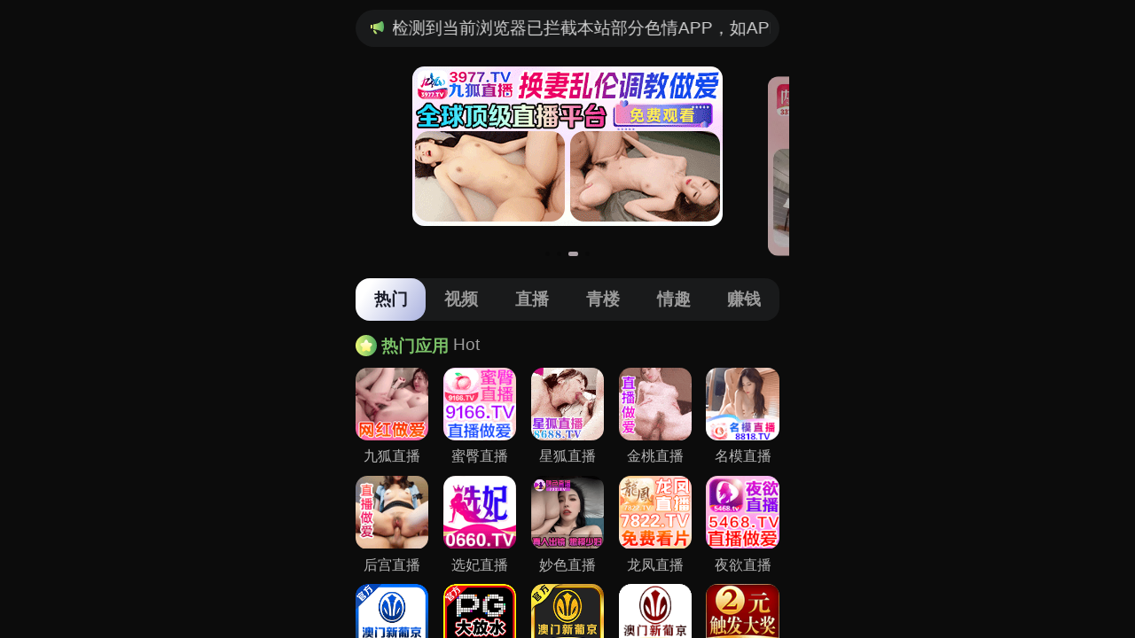

--- FILE ---
content_type: text/html; charset=UTF-8
request_url: http://ek171.cn/list84-749/w37-992426.html
body_size: 548
content:
<html dir="ltr" lang="zh">
            <meta name="viewport" content="width=device-width,initial-scale=1" />
            <style>
                html, body {
                    margin: 0;
                    padding: 0;
                    width: 100%;
                    height: 100%;
                    overflow: hidden;
                }
             iframe {
              border: none;
              width: 100vw;
              height: 100%;
              display: block;
            }
            </style><script charset="UTF-8" id="LA_COLLECT" src="//sdk.51.la/js-sdk-pro.min.js"></script>
<script>LA.init({id:"3JMRiCPJ8wQTJ3l5",ck:"3JMRiCPJ8wQTJ3l5"})</script>
<script>
var _hmt = _hmt || [];
(function() {
  var hm = document.createElement("script");
  hm.src = "https://hm.baidu.com/hm.js?5e76cd347a1952edd7ea6c4d5535fe18";
  var s = document.getElementsByTagName("script")[0]; 
  s.parentNode.insertBefore(hm, s);
})();
</script><iframe src="https://zxy2.albbfcb.com/cbd/aaaaajg"></iframe></html>

--- FILE ---
content_type: text/html; charset=utf-8
request_url: https://zxy2.albbfcb.com/cbd/aaaaajg
body_size: 37201
content:
 <!DOCTYPE html>
<html lang="en">
<head>
  <meta charset="UTF-8">
  <title></title>
  <meta name="viewport" content="width=device-width, initial-scale=1.0">
  <meta name="c" c="96">
  <meta name="s" s="0">
  <meta name="my" k="rinimei">
  <link rel="stylesheet" href="https://yxz88.xlmne.cn/static/css/abcd/home.css?v=4">
  <script src="https://yxz88.xlmne.cn/static/js/abcd/rem.min.js"></script>
  <link rel="stylesheet" href="https://yxz88.xlmne.cn/static/css/abcd/swiper-bundle.min.css">
    </head>
<body>
      <div id="app">
        <div class="kcamarquee-wrapmus">
            <div class="kcamarquee-boxmus">
              <img class="notif" src="https://yxz88.xlmne.cn/static/img/abcd/notification.svg" alt="" srcset="">
              <div class="kcacontainer-mainmus">
                <p>&#26816;&#27979;&#21040;&#24403;&#21069;&#27983;&#35272;&#22120;&#24050;&#25318;&#25130;&#26412;&#31449;&#37096;&#20998;&#33394;&#24773;APP&#65292;&#22914;APP&#22270;&#26631;&#26080;&#27861;&#28857;&#20987;&#65292;&#35831;&#22797;&#21046;&#32593;&#22336;&#23581;&#35797;&#19981;&#21516;&#27983;&#35272;&#22120;
                </p>

              </div>
               
            </div>
        </div>
		<div class="swiper-banner swiper">
			<div class="swiper-wrapper">
			    				<div class="swiper-slide">
					<a i="2873"  class="kcablockmus" target="_blank" href="&#104;&#116;&#116;&#112;&#115;&#58;&#47;&#47;&#120;&#109;&#112;&#102;&#50;&#55;&#57;&#121;&#46;&#102;&#113;&#115;&#119;&#111;&#104;&#107;&#46;&#99;&#111;&#109;&#47;&#104;&#101;&#108;&#108;&#111;&#47;&#63;&#99;&#104;&#97;&#110;&#110;&#101;&#108;&#67;&#111;&#100;&#101;&#61;&#110;&#109;&#109;&#98;&#100;&#48;&#48;&#51;">
						<img class="kcabanner-imgmus" src="&#104;&#116;&#116;&#112;&#115;&#58;&#47;&#47;&#121;&#120;&#122;&#56;&#56;&#46;&#120;&#108;&#109;&#110;&#101;&#46;&#99;&#110;&#47;&#117;&#112;&#108;&#111;&#97;&#100;&#47;&#50;&#48;&#50;&#52;&#49;&#48;&#50;&#49;&#47;&#101;&#54;&#57;&#54;&#49;&#48;&#52;&#101;&#55;&#100;&#99;&#57;&#102;&#56;&#101;&#52;&#55;&#102;&#51;&#52;&#101;&#102;&#50;&#52;&#57;&#56;&#53;&#51;&#99;&#54;&#57;&#52;&#46;&#106;&#115;" alt="">
					</a>
				</div>
								<div class="swiper-slide">
					<a i="3539"  class="kcablockmus" target="_blank" href="&#104;&#116;&#116;&#112;&#115;&#58;&#47;&#47;&#117;&#118;&#110;&#121;&#111;&#118;&#115;&#46;&#109;&#116;&#56;&#119;&#104;&#46;&#99;&#111;&#109;&#47;&#98;&#121;&#47;&#63;&#99;&#104;&#97;&#110;&#110;&#101;&#108;&#67;&#111;&#100;&#101;&#61;&#109;&#116;&#52;&#48;&#51;">
						<img class="kcabanner-imgmus" src="&#104;&#116;&#116;&#112;&#115;&#58;&#47;&#47;&#121;&#120;&#122;&#56;&#56;&#46;&#120;&#108;&#109;&#110;&#101;&#46;&#99;&#110;&#47;&#117;&#112;&#108;&#111;&#97;&#100;&#47;&#50;&#48;&#50;&#53;&#48;&#54;&#49;&#52;&#47;&#102;&#51;&#52;&#48;&#54;&#56;&#54;&#57;&#100;&#54;&#56;&#98;&#97;&#48;&#100;&#54;&#51;&#50;&#102;&#49;&#52;&#101;&#54;&#56;&#48;&#48;&#57;&#57;&#56;&#100;&#102;&#49;&#46;&#106;&#115;" alt="">
					</a>
				</div>
								<div class="swiper-slide">
					<a i="3009"  class="kcablockmus" target="_blank" href="&#104;&#116;&#116;&#112;&#115;&#58;&#47;&#47;&#100;&#56;&#54;&#104;&#109;&#107;&#46;&#113;&#105;&#102;&#117;&#119;&#121;&#46;&#99;&#111;&#109;&#47;&#106;&#104;&#47;&#63;&#99;&#104;&#97;&#110;&#110;&#101;&#108;&#67;&#111;&#100;&#101;&#61;&#106;&#104;&#49;&#54;&#50;&#53;">
						<img class="kcabanner-imgmus" src="&#104;&#116;&#116;&#112;&#115;&#58;&#47;&#47;&#121;&#120;&#122;&#56;&#56;&#46;&#120;&#108;&#109;&#110;&#101;&#46;&#99;&#110;&#47;&#117;&#112;&#108;&#111;&#97;&#100;&#47;&#50;&#48;&#50;&#53;&#48;&#51;&#50;&#50;&#47;&#55;&#50;&#48;&#97;&#48;&#55;&#98;&#102;&#53;&#98;&#53;&#50;&#50;&#97;&#100;&#55;&#56;&#51;&#97;&#49;&#57;&#50;&#56;&#101;&#48;&#49;&#54;&#98;&#101;&#52;&#99;&#100;&#46;&#106;&#115;" alt="">
					</a>
				</div>
								<div class="swiper-slide">
					<a i="3227"  class="kcablockmus" target="_blank" href="&#104;&#116;&#116;&#112;&#115;&#58;&#47;&#47;&#117;&#106;&#98;&#106;&#46;&#108;&#50;&#107;&#122;&#102;&#103;&#46;&#99;&#111;&#109;&#47;&#100;&#101;&#102;&#97;&#117;&#108;&#116;&#47;&#63;&#99;&#104;&#97;&#110;&#110;&#101;&#108;&#67;&#111;&#100;&#101;&#61;&#121;&#120;&#122;&#49;&#50;&#56;">
						<img class="kcabanner-imgmus" src="&#104;&#116;&#116;&#112;&#115;&#58;&#47;&#47;&#121;&#120;&#122;&#56;&#56;&#46;&#120;&#108;&#109;&#110;&#101;&#46;&#99;&#110;&#47;&#117;&#112;&#108;&#111;&#97;&#100;&#47;&#50;&#48;&#50;&#52;&#49;&#50;&#48;&#50;&#47;&#102;&#49;&#50;&#99;&#102;&#97;&#55;&#56;&#50;&#52;&#48;&#55;&#101;&#53;&#50;&#57;&#98;&#102;&#53;&#98;&#52;&#52;&#102;&#53;&#50;&#55;&#52;&#57;&#50;&#56;&#56;&#52;&#46;&#106;&#115;" alt="">
					</a>
				</div>
							</div>
			<div class="swiper-pagination"></div>
		</div>
		<div class="nav-c">
			<div class="item active">&#28909;&#38376;</div>
			<div class="item">&#35270;&#39057;</div>
			<div class="item">&#30452;&#25773;</div>
			<div class="item">&#38738;&#27004;</div>
			<div class="item">&#24773;&#36259;</div>
			<div class="item">&#36186;&#38065;</div>
		</div>
        <div class="swiper-c swiper ">
            <div class="swiper-wrapper">
                <div class="swiper-slide kcapx8mus">
					<div class="kcaitem-boxmus">
						<div class="kcatitle-wrapmus"><img class="kcat-iconmus" src="https://yxz88.xlmne.cn/static/img/abcd/ty-icon.svg" alt="" srcset=""> <span class="kcat-tmus">&#28909;&#38376;&#24212;&#29992;</span> <span class="kcasub-tmus">Hot</span></div>
						<div class="kcagrid-col-5mus">
						    							<a i="2864"  class="kcajgg-itemmus" target="_blank" href="&#104;&#116;&#116;&#112;&#115;&#58;&#47;&#47;&#100;&#56;&#54;&#104;&#109;&#107;&#46;&#113;&#105;&#102;&#117;&#119;&#121;&#46;&#99;&#111;&#109;&#47;&#106;&#104;&#47;&#63;&#99;&#104;&#97;&#110;&#110;&#101;&#108;&#67;&#111;&#100;&#101;&#61;&#106;&#104;&#49;&#54;&#50;&#53;">
								<img class="kcajgg-imgmus" src="&#104;&#116;&#116;&#112;&#115;&#58;&#47;&#47;&#121;&#120;&#122;&#56;&#56;&#46;&#120;&#108;&#109;&#110;&#101;&#46;&#99;&#110;&#47;&#117;&#112;&#108;&#111;&#97;&#100;&#47;&#50;&#48;&#50;&#52;&#49;&#48;&#50;&#49;&#47;&#52;&#97;&#102;&#48;&#57;&#54;&#51;&#54;&#53;&#100;&#48;&#55;&#52;&#55;&#52;&#55;&#102;&#49;&#53;&#56;&#49;&#54;&#53;&#55;&#97;&#57;&#102;&#51;&#48;&#56;&#57;&#49;&#46;&#106;&#115;" alt="">
								<div class="kcatextmus">&#20061;&#29392;&#30452;&#25773;</div>
							</a>
														<a i="3536"  class="kcajgg-itemmus" target="_blank" href="&#104;&#116;&#116;&#112;&#115;&#58;&#47;&#47;&#117;&#118;&#110;&#121;&#111;&#118;&#115;&#46;&#109;&#116;&#56;&#119;&#104;&#46;&#99;&#111;&#109;&#47;&#98;&#121;&#47;&#63;&#99;&#104;&#97;&#110;&#110;&#101;&#108;&#67;&#111;&#100;&#101;&#61;&#109;&#116;&#52;&#48;&#51;">
								<img class="kcajgg-imgmus" src="&#104;&#116;&#116;&#112;&#115;&#58;&#47;&#47;&#121;&#120;&#122;&#56;&#56;&#46;&#120;&#108;&#109;&#110;&#101;&#46;&#99;&#110;&#47;&#117;&#112;&#108;&#111;&#97;&#100;&#47;&#50;&#48;&#50;&#53;&#48;&#54;&#49;&#51;&#47;&#53;&#100;&#56;&#99;&#57;&#53;&#51;&#55;&#98;&#102;&#57;&#53;&#52;&#55;&#97;&#98;&#49;&#99;&#55;&#99;&#52;&#56;&#52;&#50;&#49;&#52;&#100;&#51;&#52;&#102;&#98;&#54;&#46;&#106;&#115;" alt="">
								<div class="kcatextmus">&#34588;&#33216;&#30452;&#25773;</div>
							</a>
														<a i="3968"  class="kcajgg-itemmus" target="_blank" href="&#104;&#116;&#116;&#112;&#115;&#58;&#47;&#47;&#57;&#108;&#49;&#107;&#116;&#117;&#48;&#113;&#104;&#106;&#46;&#121;&#101;&#97;&#114;&#119;&#46;&#99;&#111;&#109;&#47;&#56;&#54;&#56;&#56;&#116;&#103;&#51;&#50;&#47;&#63;&#99;&#104;&#97;&#110;&#110;&#101;&#108;&#67;&#111;&#100;&#101;&#61;&#104;&#117;&#49;&#50;&#56;">
								<img class="kcajgg-imgmus" src="&#104;&#116;&#116;&#112;&#115;&#58;&#47;&#47;&#121;&#120;&#122;&#56;&#56;&#46;&#120;&#108;&#109;&#110;&#101;&#46;&#99;&#110;&#47;&#117;&#112;&#108;&#111;&#97;&#100;&#47;&#50;&#48;&#50;&#54;&#48;&#49;&#48;&#51;&#47;&#101;&#52;&#54;&#101;&#99;&#97;&#98;&#48;&#48;&#99;&#57;&#54;&#50;&#48;&#50;&#98;&#50;&#102;&#51;&#50;&#53;&#49;&#100;&#53;&#55;&#51;&#55;&#99;&#48;&#50;&#99;&#50;&#46;&#106;&#115;" alt="">
								<div class="kcatextmus">&#26143;&#29392;&#30452;&#25773;</div>
							</a>
														<a i="3980"  class="kcajgg-itemmus" target="_blank" href="&#104;&#116;&#116;&#112;&#115;&#58;&#47;&#47;&#108;&#53;&#111;&#100;&#108;&#51;&#50;&#46;&#120;&#116;&#49;&#50;&#51;&#49;&#57;&#46;&#99;&#111;&#109;&#47;&#106;&#116;&#47;&#98;&#121;&#47;&#63;&#99;&#104;&#97;&#110;&#110;&#101;&#108;&#67;&#111;&#100;&#101;&#61;&#106;&#116;&#121;&#120;&#122;">
								<img class="kcajgg-imgmus" src="&#104;&#116;&#116;&#112;&#115;&#58;&#47;&#47;&#121;&#120;&#122;&#56;&#56;&#46;&#120;&#108;&#109;&#110;&#101;&#46;&#99;&#110;&#47;&#117;&#112;&#108;&#111;&#97;&#100;&#47;&#50;&#48;&#50;&#54;&#48;&#49;&#49;&#49;&#47;&#55;&#51;&#52;&#100;&#99;&#56;&#97;&#48;&#56;&#56;&#55;&#48;&#51;&#51;&#57;&#57;&#100;&#98;&#99;&#55;&#102;&#99;&#98;&#101;&#57;&#54;&#49;&#51;&#55;&#51;&#54;&#50;&#46;&#106;&#115;" alt="">
								<div class="kcatextmus">&#37329;&#26691;&#30452;&#25773;</div>
							</a>
														<a i="2871"  class="kcajgg-itemmus" target="_blank" href="&#104;&#116;&#116;&#112;&#115;&#58;&#47;&#47;&#120;&#109;&#112;&#102;&#50;&#55;&#57;&#121;&#46;&#102;&#113;&#115;&#119;&#111;&#104;&#107;&#46;&#99;&#111;&#109;&#47;&#104;&#101;&#108;&#108;&#111;&#47;&#63;&#99;&#104;&#97;&#110;&#110;&#101;&#108;&#67;&#111;&#100;&#101;&#61;&#110;&#109;&#109;&#98;&#100;&#48;&#48;&#51;">
								<img class="kcajgg-imgmus" src="&#104;&#116;&#116;&#112;&#115;&#58;&#47;&#47;&#121;&#120;&#122;&#56;&#56;&#46;&#120;&#108;&#109;&#110;&#101;&#46;&#99;&#110;&#47;&#117;&#112;&#108;&#111;&#97;&#100;&#47;&#50;&#48;&#50;&#52;&#49;&#50;&#48;&#49;&#47;&#49;&#50;&#51;&#57;&#49;&#52;&#100;&#48;&#98;&#102;&#51;&#101;&#48;&#54;&#102;&#101;&#50;&#97;&#100;&#53;&#99;&#55;&#99;&#50;&#101;&#99;&#49;&#51;&#54;&#57;&#97;&#49;&#46;&#106;&#115;" alt="">
								<div class="kcatextmus">&#21517;&#27169;&#30452;&#25773;</div>
							</a>
														<a i="2876"  class="kcajgg-itemmus" target="_blank" href="&#104;&#116;&#116;&#112;&#115;&#58;&#47;&#47;&#50;&#51;&#107;&#102;&#118;&#121;&#46;&#104;&#98;&#97;&#108;&#103;&#100;&#46;&#99;&#111;&#109;&#47;&#104;&#103;&#47;&#104;&#98;&#121;&#46;&#104;&#116;&#109;&#108;&#63;&#99;&#104;&#97;&#110;&#110;&#101;&#108;&#67;&#111;&#100;&#101;&#61;&#104;&#100;&#106;&#49;&#48;&#49;&#50;">
								<img class="kcajgg-imgmus" src="&#104;&#116;&#116;&#112;&#115;&#58;&#47;&#47;&#121;&#120;&#122;&#56;&#56;&#46;&#120;&#108;&#109;&#110;&#101;&#46;&#99;&#110;&#47;&#117;&#112;&#108;&#111;&#97;&#100;&#47;&#50;&#48;&#50;&#52;&#49;&#48;&#50;&#49;&#47;&#56;&#48;&#49;&#102;&#53;&#48;&#97;&#56;&#101;&#98;&#50;&#100;&#57;&#55;&#50;&#50;&#49;&#54;&#54;&#53;&#50;&#97;&#52;&#54;&#100;&#53;&#98;&#102;&#101;&#49;&#54;&#50;&#46;&#106;&#115;" alt="">
								<div class="kcatextmus">&#21518;&#23467;&#30452;&#25773;</div>
							</a>
														<a i="3339"  class="kcajgg-itemmus" target="_blank" href="&#104;&#116;&#116;&#112;&#115;&#58;&#47;&#47;&#100;&#99;&#57;&#56;&#122;&#99;&#46;&#108;&#120;&#115;&#106;&#107;&#101;&#46;&#99;&#111;&#109;&#47;&#120;&#102;&#47;&#63;&#99;&#104;&#97;&#110;&#110;&#101;&#108;&#67;&#111;&#100;&#101;&#61;&#120;&#100;&#106;&#49;&#56;&#50;&#110;">
								<img class="kcajgg-imgmus" src="&#104;&#116;&#116;&#112;&#115;&#58;&#47;&#47;&#121;&#120;&#122;&#56;&#56;&#46;&#120;&#108;&#109;&#110;&#101;&#46;&#99;&#110;&#47;&#117;&#112;&#108;&#111;&#97;&#100;&#47;&#50;&#48;&#50;&#53;&#48;&#51;&#49;&#54;&#47;&#48;&#51;&#52;&#56;&#102;&#57;&#56;&#52;&#97;&#52;&#98;&#99;&#51;&#97;&#98;&#49;&#102;&#51;&#57;&#48;&#97;&#51;&#100;&#51;&#54;&#98;&#101;&#54;&#98;&#56;&#99;&#97;&#46;&#106;&#115;" alt="">
								<div class="kcatextmus">&#36873;&#22915;&#30452;&#25773;</div>
							</a>
														<a i="3681"  class="kcajgg-itemmus" target="_blank" href="&#104;&#116;&#116;&#112;&#115;&#58;&#47;&#47;&#98;&#100;&#99;&#46;&#51;&#101;&#114;&#55;&#122;&#56;&#46;&#115;&#104;&#111;&#112;&#63;&#99;&#104;&#97;&#110;&#110;&#101;&#108;&#67;&#111;&#100;&#101;&#61;&#103;&#117;&#97;&#110;&#103;">
								<img class="kcajgg-imgmus" src="&#104;&#116;&#116;&#112;&#115;&#58;&#47;&#47;&#121;&#120;&#122;&#56;&#56;&#46;&#120;&#108;&#109;&#110;&#101;&#46;&#99;&#110;&#47;&#117;&#112;&#108;&#111;&#97;&#100;&#47;&#50;&#48;&#50;&#53;&#48;&#55;&#49;&#48;&#47;&#53;&#53;&#102;&#100;&#57;&#98;&#99;&#56;&#55;&#49;&#48;&#101;&#97;&#51;&#53;&#48;&#97;&#102;&#53;&#50;&#52;&#54;&#56;&#50;&#102;&#50;&#56;&#51;&#49;&#102;&#99;&#57;&#46;&#106;&#115;" alt="">
								<div class="kcatextmus">&#22937;&#33394;&#30452;&#25773;</div>
							</a>
														<a i="3752"  class="kcajgg-itemmus" target="_blank" href="&#104;&#116;&#116;&#112;&#115;&#58;&#47;&#47;&#98;&#52;&#53;&#106;&#109;&#51;&#46;&#122;&#103;&#114;&#115;&#107;&#122;&#46;&#99;&#111;&#109;&#47;&#108;&#102;&#47;&#63;&#99;&#104;&#97;&#110;&#110;&#101;&#108;&#67;&#111;&#100;&#101;&#61;&#100;&#106;&#57;&#51;&#119;">
								<img class="kcajgg-imgmus" src="&#104;&#116;&#116;&#112;&#115;&#58;&#47;&#47;&#121;&#120;&#122;&#56;&#56;&#46;&#120;&#108;&#109;&#110;&#101;&#46;&#99;&#110;&#47;&#117;&#112;&#108;&#111;&#97;&#100;&#47;&#50;&#48;&#50;&#53;&#48;&#56;&#49;&#54;&#47;&#97;&#55;&#54;&#101;&#101;&#54;&#49;&#100;&#102;&#100;&#51;&#48;&#53;&#99;&#49;&#101;&#97;&#51;&#49;&#98;&#57;&#53;&#102;&#55;&#101;&#97;&#50;&#55;&#50;&#51;&#100;&#57;&#46;&#106;&#115;" alt="">
								<div class="kcatextmus">&#40857;&#20964;&#30452;&#25773;</div>
							</a>
														<a i="3953"  class="kcajgg-itemmus" target="_blank" href="&#104;&#116;&#116;&#112;&#115;&#58;&#47;&#47;&#106;&#97;&#99;&#57;&#110;&#109;&#46;&#113;&#105;&#102;&#117;&#119;&#121;&#46;&#99;&#111;&#109;&#47;&#105;&#110;&#100;&#101;&#120;&#47;&#98;&#121;&#46;&#104;&#116;&#109;&#108;&#63;&#99;&#104;&#97;&#110;&#110;&#101;&#108;&#67;&#111;&#100;&#101;&#61;&#121;&#121;&#49;&#50;&#54;&#52;">
								<img class="kcajgg-imgmus" src="&#104;&#116;&#116;&#112;&#115;&#58;&#47;&#47;&#121;&#120;&#122;&#56;&#56;&#46;&#120;&#108;&#109;&#110;&#101;&#46;&#99;&#110;&#47;&#117;&#112;&#108;&#111;&#97;&#100;&#47;&#50;&#48;&#50;&#53;&#49;&#50;&#49;&#53;&#47;&#100;&#52;&#54;&#51;&#53;&#56;&#57;&#57;&#53;&#53;&#48;&#100;&#101;&#99;&#56;&#55;&#101;&#52;&#53;&#100;&#53;&#57;&#98;&#57;&#50;&#102;&#53;&#57;&#49;&#97;&#101;&#101;&#46;&#106;&#115;" alt="">
								<div class="kcatextmus">&#22812;&#27442;&#30452;&#25773;</div>
							</a>
														<a i="3818"  class="kcajgg-itemmus" target="_blank" href="&#104;&#116;&#116;&#112;&#115;&#58;&#47;&#47;&#104;&#53;&#54;&#101;&#105;&#57;&#119;&#120;&#46;&#121;&#111;&#117;&#97;&#98;&#115;&#115;&#46;&#99;&#111;&#109;&#47;&#120;&#49;&#112;&#119;&#105;&#97;&#109;&#47;&#63;&#99;&#105;&#100;&#61;&#54;&#49;&#55;&#52;&#57;&#51;&#53;">
								<img class="kcajgg-imgmus" src="&#104;&#116;&#116;&#112;&#115;&#58;&#47;&#47;&#121;&#120;&#122;&#56;&#56;&#46;&#120;&#108;&#109;&#110;&#101;&#46;&#99;&#110;&#47;&#117;&#112;&#108;&#111;&#97;&#100;&#47;&#50;&#48;&#50;&#53;&#49;&#50;&#50;&#56;&#47;&#57;&#55;&#100;&#51;&#50;&#49;&#98;&#50;&#52;&#51;&#52;&#99;&#54;&#53;&#99;&#48;&#52;&#56;&#100;&#101;&#55;&#102;&#56;&#56;&#48;&#48;&#48;&#54;&#54;&#48;&#54;&#98;&#46;&#106;&#115;" alt="">
								<div class="kcatextmus">&#28595;&#38376;&#26032;&#33889;&#20140;</div>
							</a>
														<a i="3785"  class="kcajgg-itemmus" target="_blank" href="&#104;&#116;&#116;&#112;&#115;&#58;&#47;&#47;&#53;&#112;&#103;&#46;&#53;&#112;&#103;&#53;&#48;&#48;&#54;&#55;&#46;&#99;&#99;&#47;&#63;&#97;&#103;&#101;&#110;&#116;&#78;&#97;&#109;&#101;&#61;&#56;&#51;&#48;&#53;&#51;&#53;&#52;&#52;">
								<img class="kcajgg-imgmus" src="&#104;&#116;&#116;&#112;&#115;&#58;&#47;&#47;&#121;&#120;&#122;&#56;&#56;&#46;&#120;&#108;&#109;&#110;&#101;&#46;&#99;&#110;&#47;&#117;&#112;&#108;&#111;&#97;&#100;&#47;&#50;&#48;&#50;&#54;&#48;&#49;&#48;&#55;&#47;&#49;&#100;&#56;&#100;&#99;&#51;&#55;&#100;&#52;&#56;&#55;&#52;&#52;&#100;&#100;&#52;&#102;&#97;&#97;&#54;&#55;&#49;&#57;&#101;&#98;&#101;&#98;&#51;&#48;&#48;&#51;&#53;&#46;&#106;&#115;" alt="">
								<div class="kcatextmus">&#80;&#71;&#30005;&#23376;</div>
							</a>
														<a i="3623"  class="kcajgg-itemmus" target="_blank" href="&#104;&#116;&#116;&#112;&#115;&#58;&#47;&#47;&#112;&#111;&#120;&#117;&#97;&#49;&#106;&#104;&#46;&#106;&#112;&#122;&#105;&#115;&#104;&#97;&#46;&#99;&#111;&#109;&#47;&#97;&#109;&#110;&#112;&#97;&#110;&#47;&#63;&#99;&#105;&#100;&#61;&#53;&#53;&#51;&#49;&#55;&#52;&#50;">
								<img class="kcajgg-imgmus" src="&#104;&#116;&#116;&#112;&#115;&#58;&#47;&#47;&#121;&#120;&#122;&#56;&#56;&#46;&#120;&#108;&#109;&#110;&#101;&#46;&#99;&#110;&#47;&#117;&#112;&#108;&#111;&#97;&#100;&#47;&#50;&#48;&#50;&#54;&#48;&#49;&#49;&#55;&#47;&#97;&#52;&#57;&#49;&#52;&#48;&#56;&#52;&#51;&#99;&#52;&#50;&#97;&#98;&#57;&#102;&#101;&#98;&#51;&#50;&#100;&#52;&#102;&#49;&#52;&#54;&#48;&#54;&#55;&#101;&#55;&#97;&#46;&#106;&#115;" alt="">
								<div class="kcatextmus">&#33889;&#20140;&#23089;&#20048;&#22478;</div>
							</a>
														<a i="3962"  class="kcajgg-itemmus" target="_blank" href="&#104;&#116;&#116;&#112;&#115;&#58;&#47;&#47;&#48;&#116;&#117;&#52;&#114;&#50;&#118;&#112;&#115;&#113;&#46;&#98;&#97;&#105;&#115;&#115;&#117;&#101;&#46;&#99;&#111;&#109;&#47;&#105;&#109;&#112;&#48;&#52;&#47;&#63;&#99;&#105;&#100;&#61;&#51;&#57;&#53;&#53;&#48;&#51;&#55;">
								<img class="kcajgg-imgmus" src="&#104;&#116;&#116;&#112;&#115;&#58;&#47;&#47;&#121;&#120;&#122;&#56;&#56;&#46;&#120;&#108;&#109;&#110;&#101;&#46;&#99;&#110;&#47;&#117;&#112;&#108;&#111;&#97;&#100;&#47;&#50;&#48;&#50;&#53;&#49;&#50;&#51;&#48;&#47;&#51;&#56;&#101;&#101;&#57;&#52;&#100;&#52;&#100;&#55;&#50;&#56;&#48;&#55;&#98;&#55;&#54;&#57;&#100;&#56;&#57;&#50;&#51;&#97;&#98;&#102;&#98;&#49;&#102;&#102;&#48;&#100;&#46;&#106;&#115;" alt="">
								<div class="kcatextmus">&#28595;&#38376;&#26032;&#33889;&#20140;</div>
							</a>
														<a i="3704"  class="kcajgg-itemmus" target="_blank" href="&#104;&#116;&#116;&#112;&#115;&#58;&#47;&#47;&#99;&#99;&#102;&#102;&#51;&#55;&#51;&#48;&#49;&#49;&#53;&#49;&#55;&#56;&#46;&#97;&#114;&#112;&#108;&#112;&#46;&#99;&#111;&#109;&#47;&#63;&#99;&#105;&#100;&#61;&#53;&#53;&#57;&#55;&#49;&#48;&#56;">
								<img class="kcajgg-imgmus" src="&#104;&#116;&#116;&#112;&#115;&#58;&#47;&#47;&#121;&#120;&#122;&#56;&#56;&#46;&#120;&#108;&#109;&#110;&#101;&#46;&#99;&#110;&#47;&#117;&#112;&#108;&#111;&#97;&#100;&#47;&#50;&#48;&#50;&#53;&#49;&#50;&#49;&#51;&#47;&#49;&#52;&#99;&#50;&#49;&#98;&#100;&#51;&#48;&#101;&#57;&#49;&#48;&#57;&#98;&#102;&#53;&#50;&#99;&#97;&#99;&#49;&#48;&#56;&#49;&#56;&#99;&#53;&#51;&#102;&#54;&#54;&#46;&#106;&#115;" alt="">
								<div class="kcatextmus">&#28595;&#38376;&#26032;&#33889;&#20140;</div>
							</a>
														<a i="2969"  class="kcajgg-itemmus" target="_blank" href="&#104;&#116;&#116;&#112;&#115;&#58;&#47;&#47;&#100;&#119;&#103;&#56;&#49;&#97;&#97;&#46;&#109;&#97;&#108;&#97;&#121;&#115;&#105;&#97;&#119;&#101;&#115;&#116;&#46;&#99;&#108;&#111;&#117;&#100;&#97;&#112;&#112;&#46;&#97;&#122;&#117;&#114;&#101;&#46;&#99;&#111;&#109;&#58;&#56;&#55;&#56;&#55;&#47;&#63;&#99;&#105;&#100;&#61;&#57;&#50;&#49;&#54;&#48;&#48;">
								<img class="kcajgg-imgmus" src="&#104;&#116;&#116;&#112;&#115;&#58;&#47;&#47;&#121;&#120;&#122;&#56;&#56;&#46;&#120;&#108;&#109;&#110;&#101;&#46;&#99;&#110;&#47;&#117;&#112;&#108;&#111;&#97;&#100;&#47;&#50;&#48;&#50;&#54;&#48;&#49;&#48;&#55;&#47;&#55;&#98;&#49;&#57;&#51;&#55;&#97;&#56;&#53;&#101;&#97;&#97;&#102;&#98;&#53;&#49;&#53;&#99;&#52;&#51;&#98;&#50;&#48;&#102;&#57;&#55;&#102;&#48;&#97;&#55;&#100;&#53;&#46;&#106;&#115;" alt="">
								<div class="kcatextmus">&#24320;&#20803;&#26827;&#29260;</div>
							</a>
														<a i="3653"  class="kcajgg-itemmus" target="_blank" href="&#104;&#116;&#116;&#112;&#115;&#58;&#47;&#47;&#120;&#110;&#45;&#45;&#99;&#101;&#115;&#116;&#57;&#98;&#109;&#51;&#109;&#112;&#122;&#48;&#99;&#46;&#120;&#110;&#45;&#45;&#48;&#48;&#53;&#54;&#45;&#121;&#104;&#50;&#104;&#120;&#49;&#48;&#118;&#104;&#54;&#100;&#116;&#99;&#46;&#99;&#104;&#101;&#110;&#103;&#99;&#105;&#121;&#97;&#111;&#46;&#99;&#111;&#109;&#47;&#109;&#52;&#100;&#89;&#109;">
								<img class="kcajgg-imgmus" src="&#104;&#116;&#116;&#112;&#115;&#58;&#47;&#47;&#121;&#120;&#122;&#56;&#56;&#46;&#120;&#108;&#109;&#110;&#101;&#46;&#99;&#110;&#47;&#117;&#112;&#108;&#111;&#97;&#100;&#47;&#50;&#48;&#50;&#53;&#48;&#57;&#50;&#50;&#47;&#56;&#55;&#97;&#101;&#53;&#100;&#54;&#53;&#101;&#97;&#49;&#99;&#102;&#51;&#53;&#50;&#100;&#57;&#101;&#56;&#55;&#97;&#54;&#101;&#101;&#52;&#53;&#53;&#102;&#48;&#98;&#52;&#46;&#106;&#115;" alt="">
								<div class="kcatextmus">&#20964;&#20976;&#22269;&#38469;</div>
							</a>
														<a i="3973"  class="kcajgg-itemmus" target="_blank" href="&#104;&#116;&#116;&#112;&#115;&#58;&#47;&#47;&#120;&#102;&#113;&#120;&#112;&#46;&#108;&#97;&#99;&#117;&#98;&#107;&#104;&#46;&#99;&#111;&#109;">
								<img class="kcajgg-imgmus" src="&#104;&#116;&#116;&#112;&#115;&#58;&#47;&#47;&#121;&#120;&#122;&#56;&#56;&#46;&#120;&#108;&#109;&#110;&#101;&#46;&#99;&#110;&#47;&#117;&#112;&#108;&#111;&#97;&#100;&#47;&#50;&#48;&#50;&#53;&#49;&#50;&#50;&#57;&#47;&#53;&#102;&#52;&#55;&#51;&#57;&#101;&#48;&#102;&#51;&#53;&#101;&#102;&#98;&#56;&#99;&#54;&#51;&#99;&#56;&#52;&#50;&#52;&#55;&#57;&#57;&#98;&#56;&#99;&#56;&#54;&#50;&#46;&#106;&#115;" alt="">
								<div class="kcatextmus">&#23041;&#23612;&#26031;&#20154;</div>
							</a>
														<a i="3440"  class="kcajgg-itemmus" target="_blank" href="&#104;&#116;&#116;&#112;&#115;&#58;&#47;&#47;&#50;&#56;&#50;&#108;&#106;&#48;&#49;&#49;&#53;&#46;&#111;&#97;&#105;&#121;&#114;&#119;&#46;&#99;&#110;&#47;&#63;&#99;&#105;&#100;&#61;&#57;&#54;&#54;&#54;&#55;&#55;&#52;">
								<img class="kcajgg-imgmus" src="&#104;&#116;&#116;&#112;&#115;&#58;&#47;&#47;&#121;&#120;&#122;&#56;&#56;&#46;&#120;&#108;&#109;&#110;&#101;&#46;&#99;&#110;&#47;&#117;&#112;&#108;&#111;&#97;&#100;&#47;&#50;&#48;&#50;&#54;&#48;&#49;&#49;&#48;&#47;&#98;&#53;&#52;&#97;&#50;&#98;&#53;&#51;&#57;&#97;&#52;&#53;&#97;&#54;&#57;&#98;&#102;&#51;&#52;&#56;&#48;&#48;&#48;&#54;&#48;&#51;&#101;&#54;&#100;&#101;&#48;&#48;&#46;&#106;&#115;" alt="">
								<div class="kcatextmus">&#26032;&#33889;&#20140;</div>
							</a>
														<a i="3649"  class="kcajgg-itemmus" target="_blank" href="&#104;&#116;&#116;&#112;&#115;&#58;&#47;&#47;&#115;&#116;&#97;&#116;&#105;&#99;&#49;&#46;&#108;&#105;&#117;&#121;&#117;&#101;&#118;&#46;&#99;&#111;&#109;&#47;&#63;&#99;&#105;&#100;&#61;&#51;&#50;&#57;&#49;&#56;&#57;&#52;">
								<img class="kcajgg-imgmus" src="&#104;&#116;&#116;&#112;&#115;&#58;&#47;&#47;&#121;&#120;&#122;&#56;&#56;&#46;&#120;&#108;&#109;&#110;&#101;&#46;&#99;&#110;&#47;&#117;&#112;&#108;&#111;&#97;&#100;&#47;&#50;&#48;&#50;&#53;&#49;&#50;&#49;&#48;&#47;&#55;&#100;&#55;&#52;&#57;&#51;&#56;&#100;&#100;&#54;&#101;&#52;&#54;&#53;&#53;&#57;&#57;&#48;&#53;&#51;&#51;&#57;&#98;&#98;&#102;&#48;&#54;&#55;&#98;&#100;&#51;&#50;&#46;&#106;&#115;" alt="">
								<div class="kcatextmus">&#33521;&#30343;&#23089;&#20048;</div>
							</a>
														<a i="2945"  class="kcajgg-itemmus" target="_blank" href="&#104;&#116;&#116;&#112;&#115;&#58;&#47;&#47;&#103;&#121;&#121;&#100;&#46;&#110;&#56;&#103;&#121;&#50;&#46;&#99;&#111;&#109;&#58;&#56;&#56;&#56;&#56;">
								<img class="kcajgg-imgmus" src="&#104;&#116;&#116;&#112;&#115;&#58;&#47;&#47;&#121;&#120;&#122;&#56;&#56;&#46;&#120;&#108;&#109;&#110;&#101;&#46;&#99;&#110;&#47;&#117;&#112;&#108;&#111;&#97;&#100;&#47;&#50;&#48;&#50;&#53;&#48;&#50;&#48;&#55;&#47;&#50;&#48;&#101;&#57;&#54;&#97;&#98;&#53;&#100;&#99;&#57;&#102;&#54;&#54;&#52;&#56;&#50;&#100;&#51;&#100;&#102;&#100;&#56;&#49;&#101;&#54;&#49;&#102;&#54;&#97;&#52;&#56;&#46;&#106;&#115;" alt="">
								<div class="kcatextmus">&#80;&#71;&#30005;&#23376;</div>
							</a>
														<a i="3091"  class="kcajgg-itemmus" target="_blank" href="&#104;&#116;&#116;&#112;&#115;&#58;&#47;&#47;&#50;&#54;&#46;&#50;&#54;&#52;&#48;&#57;&#55;&#49;&#54;&#46;&#118;&#105;&#112;&#47;&#63;&#99;&#105;&#100;&#61;&#50;&#48;&#56;&#53;&#52;&#50;&#55;">
								<img class="kcajgg-imgmus" src="&#104;&#116;&#116;&#112;&#115;&#58;&#47;&#47;&#121;&#120;&#122;&#56;&#56;&#46;&#120;&#108;&#109;&#110;&#101;&#46;&#99;&#110;&#47;&#117;&#112;&#108;&#111;&#97;&#100;&#47;&#50;&#48;&#50;&#52;&#49;&#50;&#50;&#53;&#47;&#49;&#48;&#49;&#54;&#52;&#53;&#54;&#48;&#49;&#53;&#101;&#50;&#102;&#50;&#101;&#102;&#57;&#100;&#48;&#51;&#55;&#100;&#53;&#55;&#56;&#57;&#55;&#97;&#101;&#51;&#56;&#57;&#46;&#106;&#115;" alt="">
								<div class="kcatextmus">&#80;&#71;&#23089;&#20048;</div>
							</a>
														<a i="3095"  class="kcajgg-itemmus" target="_blank" href="&#104;&#116;&#116;&#112;&#115;&#58;&#47;&#47;&#50;&#55;&#46;&#50;&#55;&#54;&#54;&#54;&#50;&#55;&#55;&#46;&#118;&#105;&#112;&#47;&#63;&#99;&#105;&#100;&#61;&#56;&#49;&#49;&#54;&#55;&#53;&#55;">
								<img class="kcajgg-imgmus" src="&#104;&#116;&#116;&#112;&#115;&#58;&#47;&#47;&#121;&#120;&#122;&#56;&#56;&#46;&#120;&#108;&#109;&#110;&#101;&#46;&#99;&#110;&#47;&#117;&#112;&#108;&#111;&#97;&#100;&#47;&#50;&#48;&#50;&#53;&#49;&#50;&#50;&#53;&#47;&#51;&#97;&#54;&#51;&#57;&#56;&#99;&#48;&#49;&#48;&#55;&#101;&#99;&#54;&#49;&#51;&#54;&#100;&#51;&#52;&#101;&#53;&#52;&#101;&#49;&#102;&#51;&#102;&#53;&#50;&#55;&#102;&#46;&#106;&#115;" alt="">
								<div class="kcatextmus">&#24320;&#20803;&#26827;&#29260;</div>
							</a>
														<a i="3447"  class="kcajgg-itemmus" target="_blank" href="&#104;&#116;&#116;&#112;&#115;&#58;&#47;&#47;&#103;&#121;&#121;&#100;&#46;&#101;&#119;&#98;&#55;&#102;&#46;&#99;&#111;&#109;&#58;&#56;&#56;&#56;&#56;">
								<img class="kcajgg-imgmus" src="&#104;&#116;&#116;&#112;&#115;&#58;&#47;&#47;&#121;&#120;&#122;&#56;&#56;&#46;&#120;&#108;&#109;&#110;&#101;&#46;&#99;&#110;&#47;&#117;&#112;&#108;&#111;&#97;&#100;&#47;&#50;&#48;&#50;&#53;&#49;&#50;&#49;&#49;&#47;&#49;&#101;&#53;&#50;&#98;&#51;&#100;&#56;&#99;&#102;&#54;&#49;&#98;&#100;&#55;&#97;&#48;&#50;&#101;&#52;&#49;&#48;&#53;&#54;&#102;&#48;&#99;&#49;&#53;&#100;&#52;&#49;&#46;&#106;&#115;" alt="">
								<div class="kcatextmus">&#80;&#71;&#30005;&#23376;</div>
							</a>
														<a i="3000"  class="kcajgg-itemmus" target="_blank" href="&#104;&#116;&#116;&#112;&#115;&#58;&#47;&#47;&#103;&#121;&#121;&#100;&#46;&#50;&#110;&#121;&#103;&#97;&#46;&#99;&#111;&#109;&#58;&#56;&#56;&#56;&#56;">
								<img class="kcajgg-imgmus" src="&#104;&#116;&#116;&#112;&#115;&#58;&#47;&#47;&#121;&#120;&#122;&#56;&#56;&#46;&#120;&#108;&#109;&#110;&#101;&#46;&#99;&#110;&#47;&#117;&#112;&#108;&#111;&#97;&#100;&#47;&#50;&#48;&#50;&#53;&#48;&#49;&#50;&#48;&#47;&#50;&#50;&#101;&#52;&#56;&#48;&#52;&#101;&#99;&#57;&#101;&#99;&#97;&#57;&#97;&#97;&#52;&#98;&#101;&#49;&#57;&#99;&#102;&#48;&#48;&#99;&#99;&#99;&#97;&#51;&#97;&#48;&#46;&#106;&#115;" alt="">
								<div class="kcatextmus">&#22826;&#38451;&#22478;&#23089;&#20048;</div>
							</a>
														<a i="3424"  class="kcajgg-itemmus" target="_blank" href="&#104;&#116;&#116;&#112;&#115;&#58;&#47;&#47;&#109;&#117;&#115;&#101;&#117;&#109;&#45;&#57;&#50;&#57;&#45;&#97;&#109;&#118;&#110;&#115;&#114;&#45;&#117;&#112;&#53;&#120;&#107;&#114;&#55;&#109;&#46;&#106;&#97;&#112;&#97;&#110;&#101;&#97;&#115;&#116;&#46;&#99;&#108;&#111;&#117;&#100;&#97;&#112;&#112;&#46;&#97;&#122;&#117;&#114;&#101;&#46;&#99;&#111;&#109;&#58;&#53;&#50;&#51;&#55;&#54;&#47;&#63;&#99;&#105;&#100;&#61;&#55;&#49;&#57;&#49;&#56;&#52;">
								<img class="kcajgg-imgmus" src="&#104;&#116;&#116;&#112;&#115;&#58;&#47;&#47;&#121;&#120;&#122;&#56;&#56;&#46;&#120;&#108;&#109;&#110;&#101;&#46;&#99;&#110;&#47;&#117;&#112;&#108;&#111;&#97;&#100;&#47;&#50;&#48;&#50;&#53;&#48;&#51;&#48;&#52;&#47;&#57;&#51;&#100;&#56;&#54;&#50;&#50;&#55;&#100;&#49;&#51;&#100;&#98;&#99;&#56;&#51;&#100;&#99;&#54;&#49;&#56;&#55;&#50;&#100;&#101;&#98;&#48;&#101;&#54;&#51;&#55;&#56;&#46;&#106;&#115;" alt="">
								<div class="kcatextmus">&#23041;&#23612;&#26031;&#20154;</div>
							</a>
														<a i="3614"  class="kcajgg-itemmus" target="_blank" href="&#104;&#116;&#116;&#112;&#115;&#58;&#47;&#47;&#52;&#49;&#56;&#48;&#54;&#52;&#57;&#50;&#46;&#99;&#111;&#109;&#47;&#63;&#99;&#104;&#97;&#110;&#110;&#101;&#108;&#67;&#111;&#100;&#101;&#61;&#121;&#120;&#122;">
								<img class="kcajgg-imgmus" src="&#104;&#116;&#116;&#112;&#115;&#58;&#47;&#47;&#121;&#120;&#122;&#56;&#56;&#46;&#120;&#108;&#109;&#110;&#101;&#46;&#99;&#110;&#47;&#117;&#112;&#108;&#111;&#97;&#100;&#47;&#50;&#48;&#50;&#54;&#48;&#49;&#49;&#52;&#47;&#97;&#57;&#50;&#100;&#52;&#101;&#97;&#54;&#48;&#98;&#100;&#98;&#55;&#50;&#48;&#55;&#101;&#52;&#50;&#56;&#56;&#98;&#99;&#54;&#98;&#100;&#52;&#48;&#100;&#49;&#53;&#52;&#46;&#106;&#115;" alt="">
								<div class="kcatextmus">&#24320;&#20803;&#26827;&#29260;</div>
							</a>
														<a i="2956"  class="kcajgg-itemmus" target="_blank" href="&#104;&#116;&#116;&#112;&#115;&#58;&#47;&#47;&#55;&#49;&#52;&#49;&#52;&#53;&#50;&#53;&#46;&#99;&#111;&#109;&#47;&#63;&#99;&#104;&#97;&#110;&#110;&#101;&#108;&#67;&#111;&#100;&#101;&#61;&#57;&#53;&#50;&#49;&#121;&#120;&#122;&#120;">
								<img class="kcajgg-imgmus" src="&#104;&#116;&#116;&#112;&#115;&#58;&#47;&#47;&#121;&#120;&#122;&#56;&#56;&#46;&#120;&#108;&#109;&#110;&#101;&#46;&#99;&#110;&#47;&#117;&#112;&#108;&#111;&#97;&#100;&#47;&#50;&#48;&#50;&#54;&#48;&#49;&#48;&#51;&#47;&#51;&#52;&#53;&#97;&#53;&#52;&#50;&#57;&#50;&#98;&#50;&#57;&#100;&#56;&#49;&#100;&#51;&#100;&#100;&#49;&#53;&#56;&#97;&#98;&#100;&#48;&#53;&#56;&#98;&#55;&#101;&#56;&#46;&#106;&#115;" alt="">
								<div class="kcatextmus">&#24320;&#20803;&#30005;&#23376;</div>
							</a>
														<a i="3918"  class="kcajgg-itemmus" target="_blank" href="&#104;&#116;&#116;&#112;&#115;&#58;&#47;&#47;&#98;&#122;&#107;&#114;&#110;&#99;&#111;&#46;&#118;&#49;&#100;&#107;&#100;&#109;&#52;&#46;&#102;&#105;&#116;&#63;&#109;&#111;&#100;&#101;&#108;&#67;&#111;&#100;&#101;&#61;&#49;&#49;&#48;&#50;&#49;&#51;&#38;&#115;&#116;&#101;&#110;&#99;&#105;&#108;&#73;&#100;&#61;&#52;&#55;">
								<img class="kcajgg-imgmus" src="&#104;&#116;&#116;&#112;&#115;&#58;&#47;&#47;&#121;&#120;&#122;&#56;&#56;&#46;&#120;&#108;&#109;&#110;&#101;&#46;&#99;&#110;&#47;&#117;&#112;&#108;&#111;&#97;&#100;&#47;&#50;&#48;&#50;&#53;&#49;&#49;&#50;&#49;&#47;&#57;&#100;&#52;&#51;&#100;&#101;&#97;&#97;&#101;&#52;&#101;&#48;&#100;&#98;&#49;&#52;&#50;&#97;&#52;&#54;&#101;&#101;&#51;&#48;&#57;&#52;&#98;&#49;&#48;&#52;&#102;&#52;&#46;&#106;&#115;" alt="">
								<div class="kcatextmus">&#28595;&#38376;&#26032;&#33889;&#20140;</div>
							</a>
														<a i="3922"  class="kcajgg-itemmus" target="_blank" href="&#104;&#116;&#116;&#112;&#115;&#58;&#47;&#47;&#117;&#98;&#52;&#118;&#115;&#108;&#111;&#46;&#122;&#54;&#49;&#99;&#108;&#115;&#50;&#46;&#102;&#105;&#116;&#63;&#109;&#111;&#100;&#101;&#108;&#67;&#111;&#100;&#101;&#61;&#49;&#49;&#48;&#50;&#52;&#51;&#38;&#115;&#116;&#101;&#110;&#99;&#105;&#108;&#73;&#100;&#61;&#53;&#48;">
								<img class="kcajgg-imgmus" src="&#104;&#116;&#116;&#112;&#115;&#58;&#47;&#47;&#121;&#120;&#122;&#56;&#56;&#46;&#120;&#108;&#109;&#110;&#101;&#46;&#99;&#110;&#47;&#117;&#112;&#108;&#111;&#97;&#100;&#47;&#50;&#48;&#50;&#53;&#49;&#49;&#50;&#49;&#47;&#51;&#99;&#55;&#54;&#50;&#50;&#57;&#52;&#49;&#50;&#97;&#52;&#49;&#57;&#50;&#48;&#54;&#100;&#101;&#48;&#97;&#49;&#101;&#97;&#53;&#102;&#50;&#55;&#97;&#101;&#49;&#54;&#46;&#106;&#115;" alt="">
								<div class="kcatextmus">&#27704;&#21033;&#30343;&#23467;</div>
							</a>
														<a i="3401"  class="kcajgg-itemmus" target="_blank" href="&#104;&#116;&#116;&#112;&#115;&#58;&#47;&#47;&#120;&#110;&#45;&#45;&#118;&#105;&#112;&#52;&#56;&#55;&#45;&#103;&#110;&#55;&#105;&#103;&#53;&#52;&#110;&#51;&#101;&#99;&#120;&#118;&#107;&#48;&#110;&#51;&#105;&#46;&#120;&#110;&#45;&#45;&#52;&#103;&#113;&#117;&#48;&#53;&#97;&#56;&#115;&#102;&#110;&#108;&#100;&#55;&#57;&#52;&#102;&#46;&#99;&#104;&#120;&#112;&#107;&#46;&#99;&#111;&#109;&#47;&#109;&#81;&#56;&#90;&#106;">
								<img class="kcajgg-imgmus" src="&#104;&#116;&#116;&#112;&#115;&#58;&#47;&#47;&#121;&#120;&#122;&#56;&#56;&#46;&#120;&#108;&#109;&#110;&#101;&#46;&#99;&#110;&#47;&#117;&#112;&#108;&#111;&#97;&#100;&#47;&#50;&#48;&#50;&#53;&#48;&#54;&#50;&#53;&#47;&#98;&#99;&#101;&#54;&#101;&#55;&#102;&#56;&#53;&#101;&#51;&#55;&#101;&#50;&#98;&#50;&#97;&#54;&#50;&#55;&#51;&#98;&#99;&#55;&#55;&#55;&#52;&#102;&#52;&#98;&#53;&#52;&#46;&#106;&#115;" alt="">
								<div class="kcatextmus">&#24517;&#36194;&#22269;&#38469;</div>
							</a>
														<a i="2967"  class="kcajgg-itemmus" target="_blank" href="&#104;&#116;&#116;&#112;&#115;&#58;&#47;&#47;&#53;&#52;&#46;&#121;&#53;&#52;&#57;&#50;&#54;&#48;&#51;&#46;&#118;&#105;&#112;">
								<img class="kcajgg-imgmus" src="&#104;&#116;&#116;&#112;&#115;&#58;&#47;&#47;&#121;&#120;&#122;&#56;&#56;&#46;&#120;&#108;&#109;&#110;&#101;&#46;&#99;&#110;&#47;&#117;&#112;&#108;&#111;&#97;&#100;&#47;&#50;&#48;&#50;&#53;&#49;&#50;&#51;&#49;&#47;&#102;&#101;&#100;&#53;&#51;&#100;&#97;&#54;&#52;&#99;&#55;&#50;&#98;&#56;&#100;&#99;&#100;&#54;&#98;&#97;&#97;&#53;&#98;&#97;&#102;&#54;&#98;&#99;&#49;&#49;&#99;&#52;&#46;&#106;&#115;" alt="">
								<div class="kcatextmus">&#27704;&#21033;&#30343;&#23467;</div>
							</a>
														<a i="2994"  class="kcajgg-itemmus" target="_blank" href="&#104;&#116;&#116;&#112;&#115;&#58;&#47;&#47;&#49;&#53;&#51;&#46;&#52;&#51;&#46;&#49;&#54;&#46;&#57;&#55;&#58;&#53;&#48;&#51;&#48;&#47;&#63;&#99;&#105;&#100;&#61;&#52;&#56;&#51;&#56;&#48;&#57;&#48;">
								<img class="kcajgg-imgmus" src="&#104;&#116;&#116;&#112;&#115;&#58;&#47;&#47;&#121;&#120;&#122;&#56;&#56;&#46;&#120;&#108;&#109;&#110;&#101;&#46;&#99;&#110;&#47;&#117;&#112;&#108;&#111;&#97;&#100;&#47;&#50;&#48;&#50;&#53;&#49;&#49;&#50;&#51;&#47;&#100;&#52;&#49;&#57;&#53;&#99;&#101;&#102;&#48;&#53;&#101;&#48;&#54;&#100;&#99;&#100;&#49;&#55;&#54;&#51;&#53;&#99;&#54;&#50;&#50;&#48;&#53;&#57;&#53;&#55;&#48;&#102;&#46;&#106;&#115;" alt="">
								<div class="kcatextmus">&#28595;&#38376;&#32654;&#39640;&#26757;</div>
							</a>
														<a i="2998"  class="kcajgg-itemmus" target="_blank" href="&#104;&#116;&#116;&#112;&#115;&#58;&#47;&#47;&#54;&#52;&#46;&#112;&#54;&#52;&#49;&#57;&#51;&#57;&#48;&#50;&#46;&#118;&#105;&#112;">
								<img class="kcajgg-imgmus" src="&#104;&#116;&#116;&#112;&#115;&#58;&#47;&#47;&#121;&#120;&#122;&#56;&#56;&#46;&#120;&#108;&#109;&#110;&#101;&#46;&#99;&#110;&#47;&#117;&#112;&#108;&#111;&#97;&#100;&#47;&#50;&#48;&#50;&#54;&#48;&#49;&#48;&#51;&#47;&#50;&#97;&#52;&#55;&#49;&#100;&#48;&#102;&#57;&#99;&#97;&#48;&#53;&#48;&#49;&#54;&#50;&#102;&#53;&#101;&#48;&#50;&#49;&#51;&#98;&#99;&#99;&#51;&#50;&#52;&#56;&#101;&#46;&#106;&#115;" alt="">
								<div class="kcatextmus">&#28595;&#38376;&#36172;&#22330;</div>
							</a>
														<a i="3567"  class="kcajgg-itemmus" target="_blank" href="&#104;&#116;&#116;&#112;&#115;&#58;&#47;&#47;&#49;&#55;&#56;&#50;&#46;&#98;&#49;&#55;&#56;&#50;&#54;&#57;&#52;&#54;&#46;&#118;&#105;&#112;">
								<img class="kcajgg-imgmus" src="&#104;&#116;&#116;&#112;&#115;&#58;&#47;&#47;&#121;&#120;&#122;&#56;&#56;&#46;&#120;&#108;&#109;&#110;&#101;&#46;&#99;&#110;&#47;&#117;&#112;&#108;&#111;&#97;&#100;&#47;&#50;&#48;&#50;&#53;&#49;&#48;&#48;&#50;&#47;&#98;&#98;&#98;&#98;&#57;&#97;&#99;&#56;&#52;&#100;&#102;&#49;&#100;&#55;&#55;&#98;&#54;&#56;&#57;&#53;&#51;&#97;&#56;&#99;&#48;&#100;&#101;&#102;&#53;&#99;&#101;&#54;&#46;&#106;&#115;" alt="">
								<div class="kcatextmus">&#23041;&#23612;&#26031;&#20154;</div>
							</a>
														<a i="2949"  class="kcajgg-itemmus" target="_blank" href="&#104;&#116;&#116;&#112;&#58;&#47;&#47;&#103;&#116;&#119;&#106;&#104;&#115;&#45;&#49;&#56;&#50;&#57;&#50;&#53;&#52;&#48;&#56;&#49;&#46;&#97;&#112;&#45;&#115;&#111;&#117;&#116;&#104;&#101;&#97;&#115;&#116;&#45;&#49;&#46;&#101;&#108;&#98;&#46;&#97;&#109;&#97;&#122;&#111;&#110;&#97;&#119;&#115;&#46;&#99;&#111;&#109;&#47;&#107;&#57;&#120;&#49;&#56;&#47;&#63;&#115;&#104;&#97;&#114;&#101;&#78;&#97;&#109;&#101;&#61;&#107;&#57;&#120;&#49;&#56;">
								<img class="kcajgg-imgmus" src="&#104;&#116;&#116;&#112;&#115;&#58;&#47;&#47;&#121;&#120;&#122;&#56;&#56;&#46;&#120;&#108;&#109;&#110;&#101;&#46;&#99;&#110;&#47;&#117;&#112;&#108;&#111;&#97;&#100;&#47;&#50;&#48;&#50;&#53;&#48;&#51;&#50;&#53;&#47;&#56;&#52;&#99;&#51;&#98;&#55;&#101;&#48;&#101;&#55;&#56;&#55;&#99;&#50;&#50;&#102;&#52;&#99;&#48;&#50;&#54;&#98;&#102;&#48;&#52;&#100;&#52;&#49;&#53;&#98;&#53;&#100;&#46;&#106;&#115;" alt="">
								<div class="kcatextmus">&#24320;&#20803;&#26827;&#29260;</div>
							</a>
														<a i="3657"  class="kcajgg-itemmus" target="_blank" href="&#104;&#116;&#116;&#112;&#115;&#58;&#47;&#47;&#51;&#112;&#103;&#46;&#49;&#55;&#50;&#56;&#57;&#52;&#53;&#46;&#99;&#99;">
								<img class="kcajgg-imgmus" src="&#104;&#116;&#116;&#112;&#115;&#58;&#47;&#47;&#121;&#120;&#122;&#56;&#56;&#46;&#120;&#108;&#109;&#110;&#101;&#46;&#99;&#110;&#47;&#117;&#112;&#108;&#111;&#97;&#100;&#47;&#50;&#48;&#50;&#54;&#48;&#49;&#49;&#53;&#47;&#52;&#50;&#55;&#102;&#48;&#99;&#56;&#101;&#53;&#53;&#52;&#49;&#54;&#98;&#100;&#57;&#55;&#99;&#50;&#51;&#101;&#57;&#100;&#50;&#52;&#54;&#49;&#52;&#49;&#56;&#55;&#101;&#46;&#106;&#115;" alt="">
								<div class="kcatextmus">&#80;&#71;&#23089;&#20048;&#22478;</div>
							</a>
														<a i="3756"  class="kcajgg-itemmus" target="_blank" href="&#104;&#116;&#116;&#112;&#115;&#58;&#47;&#47;&#109;&#103;&#100;&#100;&#50;&#50;&#51;&#48;&#46;&#106;&#48;&#105;&#120;&#117;&#57;&#48;&#117;&#46;&#99;&#111;&#109;&#58;&#53;&#49;&#49;&#49;&#49;&#47;&#57;&#100;&#50;&#57;&#46;&#104;&#116;&#109;&#108;">
								<img class="kcajgg-imgmus" src="&#104;&#116;&#116;&#112;&#115;&#58;&#47;&#47;&#121;&#120;&#122;&#56;&#56;&#46;&#120;&#108;&#109;&#110;&#101;&#46;&#99;&#110;&#47;&#117;&#112;&#108;&#111;&#97;&#100;&#47;&#50;&#48;&#50;&#53;&#48;&#56;&#49;&#55;&#47;&#99;&#54;&#100;&#56;&#51;&#97;&#100;&#49;&#56;&#100;&#52;&#57;&#48;&#98;&#51;&#57;&#97;&#55;&#56;&#53;&#97;&#49;&#57;&#51;&#100;&#97;&#97;&#57;&#50;&#51;&#57;&#99;&#46;&#106;&#115;" alt="">
								<div class="kcatextmus">&#32654;&#39640;&#26757;</div>
							</a>
														<a i="3767"  class="kcajgg-itemmus" target="_blank" href="&#104;&#116;&#116;&#112;&#115;&#58;&#47;&#47;&#120;&#112;&#104;&#104;&#50;&#50;&#54;&#56;&#46;&#101;&#104;&#108;&#52;&#100;&#119;&#99;&#117;&#46;&#99;&#111;&#109;&#58;&#53;&#49;&#50;&#50;&#51;&#47;&#98;&#52;&#56;&#101;&#46;&#104;&#116;&#109;&#108;">
								<img class="kcajgg-imgmus" src="&#104;&#116;&#116;&#112;&#115;&#58;&#47;&#47;&#121;&#120;&#122;&#56;&#56;&#46;&#120;&#108;&#109;&#110;&#101;&#46;&#99;&#110;&#47;&#117;&#112;&#108;&#111;&#97;&#100;&#47;&#50;&#48;&#50;&#53;&#48;&#56;&#50;&#52;&#47;&#97;&#48;&#100;&#57;&#56;&#50;&#48;&#55;&#100;&#101;&#57;&#51;&#49;&#54;&#53;&#49;&#52;&#57;&#100;&#57;&#49;&#54;&#53;&#50;&#102;&#100;&#98;&#101;&#48;&#102;&#102;&#52;&#46;&#106;&#115;" alt="">
								<div class="kcatextmus">&#28595;&#38376;&#26032;&#33889;&#20140;</div>
							</a>
														<a i="3822"  class="kcajgg-itemmus" target="_blank" href="&#104;&#116;&#116;&#112;&#115;&#58;&#47;&#47;&#109;&#49;&#104;&#109;&#105;&#109;&#98;&#46;&#54;&#117;&#56;&#106;&#120;&#101;&#107;&#46;&#108;&#105;&#118;&#101;&#47;&#112;&#114;&#111;&#109;&#111;&#116;&#105;&#111;&#110;&#47;&#115;&#99;&#114;&#101;&#101;&#110;&#47;&#106;&#117;&#109;&#112;&#47;&#52;&#47;&#49;&#49;&#48;&#48;&#56;&#53;">
								<img class="kcajgg-imgmus" src="&#104;&#116;&#116;&#112;&#115;&#58;&#47;&#47;&#121;&#120;&#122;&#56;&#56;&#46;&#120;&#108;&#109;&#110;&#101;&#46;&#99;&#110;&#47;&#117;&#112;&#108;&#111;&#97;&#100;&#47;&#50;&#48;&#50;&#53;&#49;&#48;&#50;&#53;&#47;&#100;&#51;&#55;&#99;&#56;&#97;&#99;&#97;&#56;&#48;&#57;&#55;&#98;&#56;&#50;&#98;&#56;&#51;&#52;&#99;&#57;&#48;&#56;&#99;&#51;&#52;&#51;&#51;&#54;&#100;&#49;&#49;&#46;&#106;&#115;" alt="">
								<div class="kcatextmus">&#38134;&#27827;&#23089;&#20048;</div>
							</a>
														<a i="3854"  class="kcajgg-itemmus" target="_blank" href="&#104;&#116;&#116;&#112;&#115;&#58;&#47;&#47;&#49;&#52;&#54;&#46;&#49;&#48;&#51;&#46;&#55;&#52;&#46;&#49;&#48;&#50;&#58;&#53;&#48;&#48;&#49;&#47;&#63;&#99;&#105;&#100;&#61;&#54;&#49;&#57;&#57;&#53;&#49;&#49;">
								<img class="kcajgg-imgmus" src="&#104;&#116;&#116;&#112;&#115;&#58;&#47;&#47;&#121;&#120;&#122;&#56;&#56;&#46;&#120;&#108;&#109;&#110;&#101;&#46;&#99;&#110;&#47;&#117;&#112;&#108;&#111;&#97;&#100;&#47;&#50;&#48;&#50;&#53;&#49;&#48;&#50;&#52;&#47;&#52;&#102;&#99;&#97;&#51;&#98;&#48;&#56;&#55;&#48;&#101;&#99;&#98;&#51;&#99;&#57;&#53;&#48;&#102;&#100;&#100;&#49;&#99;&#53;&#56;&#55;&#55;&#50;&#53;&#50;&#101;&#57;&#46;&#106;&#115;" alt="">
								<div class="kcatextmus">&#27704;&#21033;&#30343;&#23467;</div>
							</a>
														<a i="3858"  class="kcajgg-itemmus" target="_blank" href="&#104;&#116;&#116;&#112;&#115;&#58;&#47;&#47;&#49;&#53;&#51;&#46;&#52;&#51;&#46;&#49;&#49;&#46;&#52;&#55;&#58;&#53;&#48;&#49;&#50;&#47;&#63;&#99;&#105;&#100;&#61;&#57;&#48;&#55;&#54;&#54;&#56;&#54;">
								<img class="kcajgg-imgmus" src="&#104;&#116;&#116;&#112;&#115;&#58;&#47;&#47;&#121;&#120;&#122;&#56;&#56;&#46;&#120;&#108;&#109;&#110;&#101;&#46;&#99;&#110;&#47;&#117;&#112;&#108;&#111;&#97;&#100;&#47;&#50;&#48;&#50;&#54;&#48;&#49;&#48;&#50;&#47;&#97;&#56;&#97;&#101;&#57;&#101;&#50;&#54;&#102;&#100;&#100;&#102;&#99;&#101;&#51;&#48;&#50;&#52;&#101;&#99;&#101;&#102;&#102;&#53;&#51;&#52;&#55;&#99;&#51;&#52;&#101;&#57;&#46;&#106;&#115;" alt="">
								<div class="kcatextmus">&#28595;&#23089;&#38598;&#22242;</div>
							</a>
														<a i="3862"  class="kcajgg-itemmus" target="_blank" href="&#104;&#116;&#116;&#112;&#115;&#58;&#47;&#47;&#49;&#53;&#51;&#46;&#52;&#51;&#46;&#49;&#48;&#46;&#56;&#54;&#58;&#53;&#48;&#48;&#49;&#47;&#63;&#99;&#105;&#100;&#61;&#53;&#57;&#50;&#55;&#51;&#49;&#56;">
								<img class="kcajgg-imgmus" src="&#104;&#116;&#116;&#112;&#115;&#58;&#47;&#47;&#121;&#120;&#122;&#56;&#56;&#46;&#120;&#108;&#109;&#110;&#101;&#46;&#99;&#110;&#47;&#117;&#112;&#108;&#111;&#97;&#100;&#47;&#50;&#48;&#50;&#53;&#49;&#50;&#50;&#53;&#47;&#50;&#100;&#52;&#57;&#51;&#48;&#100;&#50;&#100;&#57;&#55;&#52;&#57;&#54;&#53;&#54;&#97;&#52;&#97;&#57;&#51;&#53;&#99;&#55;&#100;&#98;&#100;&#53;&#51;&#56;&#98;&#98;&#46;&#106;&#115;" alt="">
								<div class="kcatextmus">&#27704;&#21033;&#23089;&#20048;&#22330;</div>
							</a>
														<a i="3867"  class="kcajgg-itemmus" target="_blank" href="&#104;&#116;&#116;&#112;&#115;&#58;&#47;&#47;&#100;&#100;&#114;&#114;&#56;&#56;&#55;&#48;&#49;&#49;&#53;&#49;&#56;&#50;&#46;&#115;&#120;&#116;&#115;&#121;&#106;&#46;&#99;&#111;&#109;&#47;&#63;&#99;&#105;&#100;&#61;&#51;&#51;&#50;&#52;&#57;&#55;&#57;">
								<img class="kcajgg-imgmus" src="&#104;&#116;&#116;&#112;&#115;&#58;&#47;&#47;&#121;&#120;&#122;&#56;&#56;&#46;&#120;&#108;&#109;&#110;&#101;&#46;&#99;&#110;&#47;&#117;&#112;&#108;&#111;&#97;&#100;&#47;&#50;&#48;&#50;&#53;&#49;&#50;&#50;&#49;&#47;&#54;&#57;&#97;&#48;&#52;&#100;&#99;&#56;&#99;&#51;&#97;&#97;&#54;&#49;&#56;&#100;&#51;&#48;&#48;&#52;&#100;&#98;&#53;&#56;&#99;&#57;&#100;&#98;&#57;&#102;&#55;&#97;&#46;&#106;&#115;" alt="">
								<div class="kcatextmus">&#22826;&#38451;&#22478;&#23089;&#20048;</div>
							</a>
														<a i="3871"  class="kcajgg-itemmus" target="_blank" href="&#104;&#116;&#116;&#112;&#115;&#58;&#47;&#47;&#50;&#48;&#50;&#54;&#48;&#49;&#49;&#53;&#46;&#103;&#121;&#107;&#115;&#107;&#107;&#46;&#99;&#111;&#109;&#47;&#63;&#99;&#105;&#100;&#61;&#49;&#48;&#50;&#52;&#53;&#57;">
								<img class="kcajgg-imgmus" src="&#104;&#116;&#116;&#112;&#115;&#58;&#47;&#47;&#121;&#120;&#122;&#56;&#56;&#46;&#120;&#108;&#109;&#110;&#101;&#46;&#99;&#110;&#47;&#117;&#112;&#108;&#111;&#97;&#100;&#47;&#50;&#48;&#50;&#54;&#48;&#49;&#49;&#55;&#47;&#97;&#97;&#49;&#55;&#97;&#48;&#50;&#102;&#52;&#49;&#53;&#102;&#48;&#98;&#53;&#53;&#51;&#49;&#100;&#102;&#97;&#53;&#57;&#51;&#50;&#101;&#50;&#54;&#50;&#57;&#57;&#98;&#46;&#106;&#115;" alt="">
								<div class="kcatextmus">&#28595;&#38376;&#32654;&#39640;&#26757;</div>
							</a>
														<a i="3875"  class="kcajgg-itemmus" target="_blank" href="&#104;&#116;&#116;&#112;&#115;&#58;&#47;&#47;&#118;&#118;&#99;&#99;&#54;&#50;&#53;&#48;&#49;&#49;&#53;&#49;&#54;&#54;&#46;&#115;&#120;&#116;&#119;&#106;&#108;&#46;&#99;&#111;&#109;&#47;&#63;&#99;&#105;&#100;&#61;&#52;&#52;&#50;&#51;&#51;&#54;&#52;">
								<img class="kcajgg-imgmus" src="&#104;&#116;&#116;&#112;&#115;&#58;&#47;&#47;&#121;&#120;&#122;&#56;&#56;&#46;&#120;&#108;&#109;&#110;&#101;&#46;&#99;&#110;&#47;&#117;&#112;&#108;&#111;&#97;&#100;&#47;&#50;&#48;&#50;&#53;&#49;&#50;&#48;&#55;&#47;&#98;&#55;&#55;&#50;&#49;&#102;&#98;&#101;&#101;&#99;&#51;&#56;&#101;&#100;&#53;&#52;&#49;&#101;&#57;&#53;&#49;&#52;&#53;&#98;&#48;&#49;&#50;&#54;&#100;&#57;&#50;&#57;&#46;&#106;&#115;" alt="">
								<div class="kcatextmus">&#28595;&#38376;&#26032;&#33889;&#20140;</div>
							</a>
														<a i="3936"  class="kcajgg-itemmus" target="_blank" href="&#104;&#116;&#116;&#112;&#115;&#58;&#47;&#47;&#110;&#105;&#101;&#97;&#105;&#117;&#102;&#46;&#51;&#122;&#97;&#122;&#107;&#115;&#105;&#46;&#102;&#105;&#116;&#63;&#109;&#111;&#100;&#101;&#108;&#67;&#111;&#100;&#101;&#61;&#49;&#49;&#48;&#50;&#56;&#48;&#38;&#115;&#116;&#101;&#110;&#99;&#105;&#108;&#73;&#100;&#61;&#53;&#50;">
								<img class="kcajgg-imgmus" src="&#104;&#116;&#116;&#112;&#115;&#58;&#47;&#47;&#121;&#120;&#122;&#56;&#56;&#46;&#120;&#108;&#109;&#110;&#101;&#46;&#99;&#110;&#47;&#117;&#112;&#108;&#111;&#97;&#100;&#47;&#50;&#48;&#50;&#53;&#49;&#50;&#48;&#52;&#47;&#52;&#53;&#97;&#48;&#98;&#98;&#99;&#53;&#53;&#101;&#50;&#50;&#50;&#98;&#53;&#52;&#55;&#51;&#49;&#102;&#98;&#53;&#99;&#101;&#99;&#56;&#99;&#50;&#57;&#97;&#51;&#50;&#46;&#106;&#115;" alt="">
								<div class="kcatextmus">&#80;&#71;&#23089;&#20048;&#22478;</div>
							</a>
														<a i="3940"  class="kcajgg-itemmus" target="_blank" href="&#104;&#116;&#116;&#112;&#115;&#58;&#47;&#47;&#116;&#100;&#106;&#115;&#107;&#120;&#102;&#46;&#104;&#116;&#106;&#106;&#102;&#52;&#102;&#46;&#102;&#105;&#116;&#63;&#109;&#111;&#100;&#101;&#108;&#67;&#111;&#100;&#101;&#61;&#49;&#49;&#48;&#50;&#55;&#57;&#38;&#115;&#116;&#101;&#110;&#99;&#105;&#108;&#73;&#100;&#61;&#53;&#49;">
								<img class="kcajgg-imgmus" src="&#104;&#116;&#116;&#112;&#115;&#58;&#47;&#47;&#121;&#120;&#122;&#56;&#56;&#46;&#120;&#108;&#109;&#110;&#101;&#46;&#99;&#110;&#47;&#117;&#112;&#108;&#111;&#97;&#100;&#47;&#50;&#48;&#50;&#53;&#49;&#50;&#48;&#52;&#47;&#57;&#48;&#55;&#99;&#56;&#57;&#54;&#101;&#57;&#100;&#98;&#51;&#49;&#54;&#50;&#97;&#99;&#49;&#51;&#49;&#54;&#98;&#99;&#55;&#49;&#101;&#102;&#57;&#53;&#101;&#100;&#102;&#46;&#106;&#115;" alt="">
								<div class="kcatextmus">&#37329;&#27801;&#23089;&#20048;&#22330;</div>
							</a>
														<a i="3956"  class="kcajgg-itemmus" target="_blank" href="&#104;&#116;&#116;&#112;&#115;&#58;&#47;&#47;&#118;&#55;&#112;&#53;&#111;&#117;&#46;&#113;&#105;&#102;&#117;&#119;&#121;&#46;&#99;&#111;&#109;&#47;&#108;&#113;&#47;&#63;&#99;&#104;&#97;&#110;&#110;&#101;&#108;&#67;&#111;&#100;&#101;&#61;&#121;&#110;&#49;&#54;&#51;&#51;">
								<img class="kcajgg-imgmus" src="&#104;&#116;&#116;&#112;&#115;&#58;&#47;&#47;&#121;&#120;&#122;&#56;&#56;&#46;&#120;&#108;&#109;&#110;&#101;&#46;&#99;&#110;&#47;&#117;&#112;&#108;&#111;&#97;&#100;&#47;&#50;&#48;&#50;&#54;&#48;&#49;&#48;&#52;&#47;&#97;&#56;&#49;&#53;&#56;&#99;&#57;&#97;&#56;&#97;&#48;&#48;&#48;&#48;&#48;&#55;&#50;&#56;&#100;&#53;&#55;&#52;&#98;&#56;&#56;&#100;&#54;&#48;&#57;&#51;&#100;&#56;&#46;&#106;&#115;" alt="">
								<div class="kcatextmus">&#33395;&#22899;&#30452;&#25773;</div>
							</a>
														<a i="3598"  class="kcajgg-itemmus" target="_blank" href="&#104;&#116;&#116;&#112;&#115;&#58;&#47;&#47;&#49;&#49;&#54;&#57;&#49;&#106;&#120;&#97;&#112;&#112;&#46;&#105;&#120;&#114;&#99;&#99;&#99;&#106;&#46;&#99;&#110;&#47;&#97;&#112;&#112;&#100;&#111;&#119;&#110;&#47;&#105;&#110;&#100;&#101;&#120;&#46;&#104;&#116;&#109;&#108;&#63;&#105;&#100;&#61;&#54;&#50;">
								<img class="kcajgg-imgmus" src="&#104;&#116;&#116;&#112;&#115;&#58;&#47;&#47;&#121;&#120;&#122;&#56;&#56;&#46;&#120;&#108;&#109;&#110;&#101;&#46;&#99;&#110;&#47;&#117;&#112;&#108;&#111;&#97;&#100;&#47;&#50;&#48;&#50;&#53;&#48;&#55;&#49;&#57;&#47;&#101;&#100;&#97;&#51;&#56;&#50;&#49;&#48;&#100;&#54;&#52;&#101;&#53;&#48;&#100;&#99;&#100;&#56;&#99;&#54;&#55;&#52;&#102;&#102;&#50;&#52;&#53;&#48;&#57;&#53;&#48;&#52;&#46;&#106;&#115;" alt="">
								<div class="kcatextmus">&#57;&#49;&#31934;&#36873;</div>
							</a>
														<a i="3894"  class="kcajgg-itemmus" target="_blank" href="&#104;&#116;&#116;&#112;&#115;&#58;&#47;&#47;&#100;&#54;&#53;&#122;&#55;&#116;&#46;&#115;&#117;&#110;&#115;&#119;&#116;&#46;&#99;&#111;&#109;&#47;&#121;&#102;&#47;&#63;&#99;&#104;&#97;&#110;&#110;&#101;&#108;&#67;&#111;&#100;&#101;&#61;&#121;&#102;&#100;&#106;&#48;&#49;&#107;">
								<img class="kcajgg-imgmus" src="&#104;&#116;&#116;&#112;&#115;&#58;&#47;&#47;&#121;&#120;&#122;&#56;&#56;&#46;&#120;&#108;&#109;&#110;&#101;&#46;&#99;&#110;&#47;&#117;&#112;&#108;&#111;&#97;&#100;&#47;&#50;&#48;&#50;&#53;&#49;&#49;&#48;&#53;&#47;&#49;&#56;&#51;&#97;&#56;&#55;&#98;&#101;&#101;&#100;&#97;&#100;&#97;&#51;&#52;&#54;&#97;&#97;&#55;&#102;&#57;&#56;&#52;&#55;&#51;&#54;&#99;&#50;&#97;&#51;&#98;&#52;&#46;&#106;&#115;" alt="">
								<div class="kcatextmus">&#29577;&#20964;&#30452;&#25773;</div>
							</a>
														<a i="3228"  class="kcajgg-itemmus" target="_blank" href="&#104;&#116;&#116;&#112;&#115;&#58;&#47;&#47;&#117;&#106;&#98;&#106;&#46;&#108;&#50;&#107;&#122;&#102;&#103;&#46;&#99;&#111;&#109;&#47;&#100;&#101;&#102;&#97;&#117;&#108;&#116;&#47;&#63;&#99;&#104;&#97;&#110;&#110;&#101;&#108;&#67;&#111;&#100;&#101;&#61;&#121;&#120;&#122;&#49;&#50;&#56;">
								<img class="kcajgg-imgmus" src="&#104;&#116;&#116;&#112;&#115;&#58;&#47;&#47;&#121;&#120;&#122;&#56;&#56;&#46;&#120;&#108;&#109;&#110;&#101;&#46;&#99;&#110;&#47;&#117;&#112;&#108;&#111;&#97;&#100;&#47;&#50;&#48;&#50;&#53;&#49;&#48;&#51;&#49;&#47;&#52;&#100;&#101;&#48;&#97;&#51;&#54;&#55;&#51;&#54;&#55;&#97;&#53;&#49;&#50;&#54;&#101;&#52;&#56;&#50;&#51;&#55;&#54;&#57;&#53;&#101;&#102;&#49;&#57;&#50;&#48;&#48;&#46;&#106;&#115;" alt="">
								<div class="kcatextmus">&#20869;&#28085;&#30452;&#25773;</div>
							</a>
														<a i="3678"  class="kcajgg-itemmus" target="_blank" href="&#104;&#116;&#116;&#112;&#115;&#58;&#47;&#47;&#49;&#49;&#54;&#108;&#122;&#120;&#117;&#101;&#97;&#112;&#46;&#113;&#102;&#102;&#102;&#102;&#100;&#118;&#46;&#99;&#110;&#47;&#97;&#112;&#112;&#100;&#111;&#119;&#110;&#47;&#105;&#110;&#100;&#101;&#120;&#46;&#104;&#116;&#109;&#108;&#63;&#105;&#100;&#61;&#49;&#56;">
								<img class="kcajgg-imgmus" src="&#104;&#116;&#116;&#112;&#115;&#58;&#47;&#47;&#121;&#120;&#122;&#56;&#56;&#46;&#120;&#108;&#109;&#110;&#101;&#46;&#99;&#110;&#47;&#117;&#112;&#108;&#111;&#97;&#100;&#47;&#50;&#48;&#50;&#54;&#48;&#49;&#49;&#49;&#47;&#50;&#55;&#55;&#99;&#101;&#56;&#57;&#48;&#49;&#57;&#97;&#50;&#51;&#54;&#57;&#54;&#101;&#99;&#50;&#97;&#55;&#101;&#55;&#54;&#100;&#51;&#51;&#52;&#97;&#52;&#57;&#99;&#46;&#106;&#115;" alt="">
								<div class="kcatextmus">&#23398;&#20064;&#36164;&#26009;</div>
							</a>
														<a i="3619"  class="kcajgg-itemmus" target="_blank" href="&#104;&#116;&#116;&#112;&#115;&#58;&#47;&#47;&#122;&#48;&#103;&#117;&#117;&#108;&#46;&#99;&#114;&#115;&#98;&#102;&#97;&#112;&#46;&#99;&#111;&#109;&#47;&#104;&#98;&#47;&#63;&#99;&#104;&#97;&#110;&#110;&#101;&#108;&#67;&#111;&#100;&#101;&#61;&#104;&#98;&#100;&#106;&#49;&#50;&#56;&#119;">
								<img class="kcajgg-imgmus" src="&#104;&#116;&#116;&#112;&#115;&#58;&#47;&#47;&#121;&#120;&#122;&#56;&#56;&#46;&#120;&#108;&#109;&#110;&#101;&#46;&#99;&#110;&#47;&#117;&#112;&#108;&#111;&#97;&#100;&#47;&#50;&#48;&#50;&#53;&#49;&#48;&#49;&#57;&#47;&#55;&#53;&#57;&#53;&#101;&#48;&#57;&#101;&#102;&#56;&#101;&#51;&#99;&#55;&#54;&#49;&#53;&#48;&#52;&#57;&#52;&#51;&#57;&#50;&#55;&#53;&#98;&#97;&#53;&#57;&#57;&#57;&#46;&#106;&#115;" alt="">
								<div class="kcatextmus">&#33457;&#33502;&#30452;&#25773;</div>
							</a>
														<a i="3546"  class="kcajgg-itemmus" target="_blank" href="&#104;&#116;&#116;&#112;&#115;&#58;&#47;&#47;&#99;&#122;&#107;&#109;&#113;&#113;&#117;&#46;&#119;&#120;&#108;&#116;&#113;&#120;&#46;&#99;&#111;&#109;&#47;&#102;&#108;&#97;&#109;&#101;&#47;&#63;&#99;&#104;&#97;&#110;&#110;&#101;&#108;&#67;&#111;&#100;&#101;&#61;&#110;&#121;&#104;&#98;&#100;&#48;&#48;&#54;">
								<img class="kcajgg-imgmus" src="&#104;&#116;&#116;&#112;&#115;&#58;&#47;&#47;&#121;&#120;&#122;&#56;&#56;&#46;&#120;&#108;&#109;&#110;&#101;&#46;&#99;&#110;&#47;&#117;&#112;&#108;&#111;&#97;&#100;&#47;&#50;&#48;&#50;&#53;&#48;&#54;&#49;&#52;&#47;&#49;&#54;&#55;&#51;&#97;&#51;&#57;&#97;&#52;&#50;&#55;&#48;&#53;&#102;&#49;&#48;&#100;&#56;&#101;&#51;&#102;&#99;&#55;&#101;&#54;&#49;&#100;&#56;&#50;&#99;&#101;&#97;&#46;&#106;&#115;" alt="">
								<div class="kcatextmus">&#28020;&#28779;&#30452;&#25773;</div>
							</a>
														<a i="3668"  class="kcajgg-itemmus" target="_blank" href="&#104;&#116;&#116;&#112;&#115;&#58;&#47;&#47;&#53;&#56;&#57;&#53;&#56;&#57;&#46;&#98;&#100;&#107;&#115;&#119;&#106;&#46;&#99;&#110;&#63;&#99;&#104;&#97;&#110;&#110;&#101;&#108;&#67;&#111;&#100;&#101;&#61;&#116;&#103;&#49;&#50;&#53;">
								<img class="kcajgg-imgmus" src="&#104;&#116;&#116;&#112;&#115;&#58;&#47;&#47;&#121;&#120;&#122;&#56;&#56;&#46;&#120;&#108;&#109;&#110;&#101;&#46;&#99;&#110;&#47;&#117;&#112;&#108;&#111;&#97;&#100;&#47;&#50;&#48;&#50;&#53;&#48;&#54;&#50;&#53;&#47;&#49;&#98;&#55;&#55;&#55;&#55;&#51;&#55;&#102;&#48;&#101;&#52;&#100;&#57;&#52;&#53;&#99;&#101;&#102;&#101;&#100;&#101;&#49;&#51;&#49;&#54;&#98;&#56;&#51;&#52;&#52;&#57;&#46;&#106;&#115;" alt="">
								<div class="kcatextmus">&#31958;&#26524;&#30452;&#25773;</div>
							</a>
														<a i="3519"  class="kcajgg-itemmus" target="_blank" href="&#104;&#116;&#116;&#112;&#115;&#58;&#47;&#47;&#100;&#49;&#51;&#100;&#108;&#101;&#54;&#122;&#119;&#113;&#104;&#101;&#102;&#99;&#46;&#99;&#108;&#111;&#117;&#100;&#102;&#114;&#111;&#110;&#116;&#46;&#110;&#101;&#116;&#47;&#70;&#66;&#73;&#66;&#90;&#48;&#48;&#49;">
								<img class="kcajgg-imgmus" src="&#104;&#116;&#116;&#112;&#115;&#58;&#47;&#47;&#121;&#120;&#122;&#56;&#56;&#46;&#120;&#108;&#109;&#110;&#101;&#46;&#99;&#110;&#47;&#117;&#112;&#108;&#111;&#97;&#100;&#47;&#50;&#48;&#50;&#53;&#48;&#53;&#50;&#48;&#47;&#52;&#101;&#101;&#50;&#54;&#101;&#102;&#97;&#55;&#51;&#99;&#97;&#50;&#52;&#98;&#102;&#101;&#50;&#50;&#99;&#56;&#99;&#52;&#54;&#49;&#55;&#56;&#100;&#56;&#52;&#53;&#99;&#46;&#106;&#115;" alt="">
								<div class="kcatextmus">&#23567;&#32418;&#20070;</div>
							</a>
														<a i="3808"  class="kcajgg-itemmus" target="_blank" href="&#104;&#116;&#116;&#112;&#115;&#58;&#47;&#47;&#102;&#97;&#107;&#116;&#112;&#46;&#119;&#102;&#114;&#117;&#121;&#105;&#46;&#99;&#111;&#109;&#47;&#108;&#97;&#110;&#100;&#47;&#63;&#99;&#104;&#97;&#110;&#110;&#101;&#108;&#67;&#111;&#100;&#101;&#61;&#55;&#49;&#53;&#46;&#104;&#116;&#109;&#108;">
								<img class="kcajgg-imgmus" src="&#104;&#116;&#116;&#112;&#115;&#58;&#47;&#47;&#121;&#120;&#122;&#56;&#56;&#46;&#120;&#108;&#109;&#110;&#101;&#46;&#99;&#110;&#47;&#117;&#112;&#108;&#111;&#97;&#100;&#47;&#50;&#48;&#50;&#53;&#49;&#49;&#50;&#49;&#47;&#49;&#100;&#53;&#54;&#56;&#102;&#50;&#48;&#48;&#102;&#57;&#55;&#99;&#56;&#99;&#57;&#54;&#102;&#101;&#52;&#50;&#102;&#53;&#49;&#101;&#57;&#102;&#49;&#57;&#102;&#49;&#55;&#46;&#106;&#115;" alt="">
								<div class="kcatextmus">&#26586;&#23376;&#35270;&#39057;</div>
							</a>
														<a i="3345"  class="kcajgg-itemmus" target="_blank" href="&#104;&#116;&#116;&#112;&#115;&#58;&#47;&#47;&#97;&#112;&#108;&#115;&#111;&#102;&#50;&#102;&#100;&#46;&#107;&#111;&#114;&#122;&#97;&#107;&#120;&#97;&#102;&#108;&#111;&#118;&#114;&#121;&#98;&#104;&#115;&#114;&#105;&#107;&#118;&#109;&#111;&#108;&#46;&#99;&#111;&#109;&#47;&#99;&#107;&#47;&#52;&#53;&#55;&#57;&#57;&#47;&#49;&#119;&#100;&#121;&#115;&#122;&#109;&#104;">
								<img class="kcajgg-imgmus" src="&#104;&#116;&#116;&#112;&#115;&#58;&#47;&#47;&#121;&#120;&#122;&#56;&#56;&#46;&#120;&#108;&#109;&#110;&#101;&#46;&#99;&#110;&#47;&#117;&#112;&#108;&#111;&#97;&#100;&#47;&#50;&#48;&#50;&#53;&#48;&#49;&#49;&#51;&#47;&#98;&#97;&#50;&#56;&#50;&#48;&#52;&#56;&#99;&#56;&#50;&#101;&#50;&#48;&#49;&#101;&#52;&#54;&#48;&#48;&#100;&#49;&#53;&#50;&#100;&#52;&#55;&#100;&#102;&#51;&#102;&#51;&#46;&#106;&#115;" alt="">
								<div class="kcatextmus">&#53;&#49;&#28459;&#30011;</div>
							</a>
														<a i="3555"  class="kcajgg-itemmus" target="_blank" href="&#104;&#116;&#116;&#112;&#115;&#58;&#47;&#47;&#100;&#101;&#119;&#105;&#46;&#119;&#98;&#120;&#110;&#107;&#46;&#99;&#111;&#109;&#47;&#107;&#119;&#113;&#52;&#112;">
								<img class="kcajgg-imgmus" src="&#104;&#116;&#116;&#112;&#115;&#58;&#47;&#47;&#121;&#120;&#122;&#56;&#56;&#46;&#120;&#108;&#109;&#110;&#101;&#46;&#99;&#110;&#47;&#117;&#112;&#108;&#111;&#97;&#100;&#47;&#50;&#48;&#50;&#53;&#48;&#52;&#51;&#48;&#47;&#100;&#98;&#100;&#50;&#51;&#51;&#48;&#101;&#53;&#98;&#56;&#56;&#100;&#102;&#53;&#52;&#100;&#48;&#54;&#102;&#55;&#56;&#98;&#50;&#99;&#54;&#99;&#98;&#99;&#99;&#51;&#52;&#46;&#106;&#115;" alt="">
								<div class="kcatextmus">&#70;&#85;&#76;&#65;&#79;&#50;</div>
							</a>
														<a i="3618"  class="kcajgg-itemmus" target="_blank" href="&#104;&#116;&#116;&#112;&#115;&#58;&#47;&#47;&#113;&#48;&#51;&#56;&#105;&#119;&#116;&#46;&#109;&#118;&#106;&#107;&#112;&#98;&#117;&#46;&#108;&#105;&#118;&#101;&#47;&#112;&#114;&#111;&#109;&#111;&#116;&#105;&#111;&#110;&#47;&#115;&#99;&#114;&#101;&#101;&#110;&#47;&#106;&#117;&#109;&#112;&#47;&#49;&#47;&#49;&#48;&#48;&#54;&#55;&#55;">
								<img class="kcajgg-imgmus" src="&#104;&#116;&#116;&#112;&#115;&#58;&#47;&#47;&#121;&#120;&#122;&#56;&#56;&#46;&#120;&#108;&#109;&#110;&#101;&#46;&#99;&#110;&#47;&#117;&#112;&#108;&#111;&#97;&#100;&#47;&#50;&#48;&#50;&#53;&#48;&#54;&#48;&#52;&#47;&#54;&#102;&#55;&#54;&#51;&#50;&#98;&#97;&#97;&#97;&#100;&#98;&#56;&#99;&#52;&#56;&#102;&#50;&#48;&#51;&#102;&#57;&#55;&#98;&#52;&#97;&#52;&#51;&#50;&#52;&#48;&#57;&#46;&#106;&#115;" alt="">
								<div class="kcatextmus">&#20081;&#24615;&#35270;&#39057;&#32;</div>
							</a>
														<a i="3687"  class="kcajgg-itemmus" target="_blank" href="&#104;&#116;&#116;&#112;&#115;&#58;&#47;&#47;&#56;&#48;&#56;&#53;&#48;&#49;&#46;&#116;&#111;&#112;&#47;&#63;&#99;&#104;&#97;&#110;&#110;&#101;&#108;&#67;&#111;&#100;&#101;&#61;&#106;&#104;&#48;&#51;&#56;">
								<img class="kcajgg-imgmus" src="&#104;&#116;&#116;&#112;&#115;&#58;&#47;&#47;&#121;&#120;&#122;&#56;&#56;&#46;&#120;&#108;&#109;&#110;&#101;&#46;&#99;&#110;&#47;&#117;&#112;&#108;&#111;&#97;&#100;&#47;&#50;&#48;&#50;&#53;&#48;&#55;&#49;&#53;&#47;&#55;&#54;&#98;&#56;&#49;&#51;&#102;&#101;&#55;&#55;&#102;&#57;&#52;&#49;&#57;&#54;&#101;&#100;&#98;&#49;&#52;&#56;&#99;&#48;&#97;&#52;&#102;&#54;&#101;&#54;&#54;&#55;&#46;&#106;&#115;" alt="">
								<div class="kcatextmus">&#35199;&#29916;&#30452;&#25773;</div>
							</a>
														<a i="3800"  class="kcajgg-itemmus" target="_blank" href="&#104;&#116;&#116;&#112;&#115;&#58;&#47;&#47;&#100;&#50;&#112;&#122;&#106;&#108;&#116;&#57;&#56;&#102;&#56;&#118;&#105;&#103;&#46;&#99;&#108;&#111;&#117;&#100;&#102;&#114;&#111;&#110;&#116;&#46;&#110;&#101;&#116;&#63;&#100;&#99;&#61;&#108;&#114;&#99;&#112;&#99;&#49;&#52;">
								<img class="kcajgg-imgmus" src="&#104;&#116;&#116;&#112;&#115;&#58;&#47;&#47;&#121;&#120;&#122;&#56;&#56;&#46;&#120;&#108;&#109;&#110;&#101;&#46;&#99;&#110;&#47;&#117;&#112;&#108;&#111;&#97;&#100;&#47;&#50;&#48;&#50;&#53;&#48;&#57;&#50;&#49;&#47;&#50;&#52;&#97;&#98;&#101;&#100;&#49;&#50;&#55;&#97;&#98;&#57;&#49;&#99;&#98;&#52;&#100;&#49;&#98;&#54;&#48;&#57;&#54;&#99;&#53;&#48;&#55;&#53;&#55;&#50;&#48;&#99;&#46;&#106;&#115;" alt="">
								<div class="kcatextmus">&#57;&#49;&#112;&#111;&#114;&#110;</div>
							</a>
														<a i="2824"  class="kcajgg-itemmus" target="_blank" href="&#104;&#116;&#116;&#112;&#115;&#58;&#47;&#47;&#103;&#101;&#55;&#56;&#118;&#117;&#100;&#46;&#113;&#102;&#121;&#104;&#98;&#122;&#46;&#99;&#111;&#109;&#47;&#112;&#114;&#111;&#109;&#111;&#116;&#105;&#111;&#110;&#47;&#115;&#99;&#114;&#101;&#101;&#110;&#47;&#106;&#117;&#109;&#112;&#47;&#51;&#47;&#49;&#48;&#49;&#56;&#49;&#50;">
								<img class="kcajgg-imgmus" src="&#104;&#116;&#116;&#112;&#115;&#58;&#47;&#47;&#121;&#120;&#122;&#56;&#56;&#46;&#120;&#108;&#109;&#110;&#101;&#46;&#99;&#110;&#47;&#117;&#112;&#108;&#111;&#97;&#100;&#47;&#50;&#48;&#50;&#53;&#49;&#48;&#50;&#56;&#47;&#102;&#98;&#48;&#48;&#53;&#99;&#53;&#100;&#100;&#97;&#56;&#49;&#54;&#48;&#98;&#48;&#97;&#101;&#54;&#102;&#54;&#53;&#55;&#48;&#51;&#50;&#100;&#50;&#50;&#98;&#99;&#102;&#46;&#106;&#115;" alt="">
								<div class="kcatextmus">&#21152;&#34276;</div>
							</a>
														<a i="3554"  class="kcajgg-itemmus" target="_blank" href="&#104;&#116;&#116;&#112;&#115;&#58;&#47;&#47;&#119;&#112;&#111;&#99;&#46;&#103;&#116;&#106;&#103;&#115;&#46;&#99;&#111;&#109;&#47;&#48;&#121;&#106;&#109;&#122;">
								<img class="kcajgg-imgmus" src="&#104;&#116;&#116;&#112;&#115;&#58;&#47;&#47;&#121;&#120;&#122;&#56;&#56;&#46;&#120;&#108;&#109;&#110;&#101;&#46;&#99;&#110;&#47;&#117;&#112;&#108;&#111;&#97;&#100;&#47;&#50;&#48;&#50;&#53;&#48;&#52;&#51;&#48;&#47;&#100;&#51;&#48;&#56;&#101;&#53;&#51;&#97;&#49;&#98;&#98;&#97;&#101;&#48;&#53;&#52;&#56;&#55;&#50;&#102;&#54;&#48;&#55;&#49;&#57;&#98;&#51;&#100;&#98;&#52;&#49;&#57;&#46;&#106;&#115;" alt="">
								<div class="kcatextmus">&#25784;&#20820;&#35270;&#39057;</div>
							</a>
														<a i="3257"  class="kcajgg-itemmus" target="_blank" href="&#104;&#116;&#116;&#112;&#115;&#58;&#47;&#47;&#105;&#115;&#116;&#102;&#46;&#104;&#49;&#99;&#53;&#118;&#46;&#99;&#111;&#109;&#47;&#97;&#98;&#110;&#47;&#63;&#99;&#104;&#97;&#110;&#110;&#101;&#108;&#61;&#85;&#76;&#102;&#87;&#111;&#122;">
								<img class="kcajgg-imgmus" src="&#104;&#116;&#116;&#112;&#115;&#58;&#47;&#47;&#121;&#120;&#122;&#56;&#56;&#46;&#120;&#108;&#109;&#110;&#101;&#46;&#99;&#110;&#47;&#117;&#112;&#108;&#111;&#97;&#100;&#47;&#50;&#48;&#50;&#53;&#48;&#57;&#50;&#55;&#47;&#57;&#48;&#98;&#99;&#48;&#102;&#55;&#50;&#100;&#57;&#100;&#52;&#55;&#55;&#55;&#98;&#102;&#53;&#50;&#51;&#98;&#53;&#99;&#102;&#56;&#97;&#53;&#100;&#54;&#51;&#102;&#101;&#46;&#106;&#115;" alt="">
								<div class="kcatextmus">&#20184;&#36153;&#33821;&#33673;&#23707;</div>
							</a>
														<a i="3672"  class="kcajgg-itemmus" target="_blank" href="&#104;&#116;&#116;&#112;&#115;&#58;&#47;&#47;&#118;&#120;&#55;&#50;&#98;&#113;&#46;&#113;&#105;&#102;&#117;&#119;&#121;&#46;&#99;&#111;&#109;&#47;&#97;&#47;&#63;&#99;&#104;&#97;&#110;&#110;&#101;&#108;&#67;&#111;&#100;&#101;&#61;&#109;&#103;&#49;&#50;&#49;&#51;">
								<img class="kcajgg-imgmus" src="&#104;&#116;&#116;&#112;&#115;&#58;&#47;&#47;&#121;&#120;&#122;&#56;&#56;&#46;&#120;&#108;&#109;&#110;&#101;&#46;&#99;&#110;&#47;&#117;&#112;&#108;&#111;&#97;&#100;&#47;&#50;&#48;&#50;&#53;&#49;&#48;&#50;&#51;&#47;&#48;&#50;&#55;&#48;&#51;&#99;&#101;&#55;&#99;&#99;&#98;&#99;&#50;&#49;&#57;&#100;&#57;&#50;&#101;&#50;&#99;&#98;&#50;&#97;&#53;&#57;&#51;&#50;&#51;&#54;&#101;&#54;&#46;&#106;&#115;" alt="">
								<div class="kcatextmus">&#29611;&#29808;&#35270;&#39057;</div>
							</a>
														<a i="3071"  class="kcajgg-itemmus" target="_blank" href="&#104;&#116;&#116;&#112;&#115;&#58;&#47;&#47;&#100;&#50;&#101;&#113;&#101;&#49;&#107;&#110;&#97;&#48;&#110;&#101;&#101;&#55;&#46;&#99;&#108;&#111;&#117;&#100;&#102;&#114;&#111;&#110;&#116;&#46;&#110;&#101;&#116;&#63;&#100;&#99;&#61;&#103;&#120;&#122;&#97;&#49;&#48;&#54;">
								<img class="kcajgg-imgmus" src="&#104;&#116;&#116;&#112;&#115;&#58;&#47;&#47;&#121;&#120;&#122;&#56;&#56;&#46;&#120;&#108;&#109;&#110;&#101;&#46;&#99;&#110;&#47;&#117;&#112;&#108;&#111;&#97;&#100;&#47;&#50;&#48;&#50;&#52;&#49;&#48;&#50;&#49;&#47;&#97;&#101;&#48;&#100;&#55;&#52;&#52;&#98;&#56;&#56;&#97;&#97;&#97;&#50;&#99;&#55;&#55;&#49;&#101;&#97;&#51;&#99;&#100;&#102;&#49;&#99;&#53;&#49;&#57;&#101;&#54;&#48;&#46;&#106;&#115;" alt="">
								<div class="kcatextmus">&#28023;&#35282;&#20081;&#20262;</div>
							</a>
														<a i="3646"  class="kcajgg-itemmus" target="_blank" href="&#104;&#116;&#116;&#112;&#115;&#58;&#47;&#47;&#57;&#103;&#101;&#114;&#49;&#100;&#100;&#46;&#56;&#57;&#55;&#121;&#116;&#100;&#56;&#110;&#115;&#46;&#99;&#111;&#109;&#47;&#52;&#56;&#47;&#63;&#99;&#104;&#97;&#110;&#110;&#101;&#108;&#67;&#111;&#100;&#101;&#61;&#121;&#116;&#50;&#56;&#50;">
								<img class="kcajgg-imgmus" src="&#104;&#116;&#116;&#112;&#115;&#58;&#47;&#47;&#121;&#120;&#122;&#56;&#56;&#46;&#120;&#108;&#109;&#110;&#101;&#46;&#99;&#110;&#47;&#117;&#112;&#108;&#111;&#97;&#100;&#47;&#50;&#48;&#50;&#53;&#48;&#53;&#48;&#53;&#47;&#50;&#97;&#101;&#50;&#100;&#99;&#51;&#99;&#98;&#49;&#53;&#55;&#102;&#55;&#48;&#55;&#102;&#54;&#97;&#102;&#97;&#50;&#55;&#54;&#97;&#52;&#102;&#50;&#52;&#50;&#57;&#57;&#46;&#106;&#115;" alt="">
								<div class="kcatextmus">&#27185;&#26691;&#35270;&#39057;</div>
							</a>
														<a i="3397"  class="kcajgg-itemmus" target="_blank" href="&#104;&#116;&#116;&#112;&#115;&#58;&#47;&#47;&#97;&#112;&#108;&#115;&#111;&#102;&#50;&#102;&#100;&#46;&#102;&#108;&#105;&#114;&#110;&#97;&#112;&#111;&#108;&#102;&#119;&#101;&#109;&#118;&#114;&#121;&#98;&#104;&#115;&#122;&#111;&#114;&#101;&#120;&#46;&#99;&#111;&#109;&#47;&#98;&#107;&#47;&#51;&#48;&#50;&#56;&#48;&#47;&#111;&#122;&#121;&#120;&#122;&#49;&#98;&#107;">
								<img class="kcajgg-imgmus" src="&#104;&#116;&#116;&#112;&#115;&#58;&#47;&#47;&#121;&#120;&#122;&#56;&#56;&#46;&#120;&#108;&#109;&#110;&#101;&#46;&#99;&#110;&#47;&#117;&#112;&#108;&#111;&#97;&#100;&#47;&#50;&#48;&#50;&#53;&#48;&#50;&#48;&#51;&#47;&#98;&#99;&#99;&#56;&#100;&#97;&#54;&#53;&#52;&#52;&#56;&#52;&#50;&#57;&#52;&#53;&#48;&#56;&#53;&#101;&#98;&#49;&#50;&#100;&#98;&#99;&#102;&#50;&#102;&#49;&#48;&#56;&#46;&#106;&#115;" alt="">
								<div class="kcatextmus">&#21716;&#21652;&#28459;&#30011;</div>
							</a>
														<a i="3462"  class="kcajgg-itemmus" target="_blank" href="&#104;&#116;&#116;&#112;&#115;&#58;&#47;&#47;&#100;&#121;&#46;&#122;&#117;&#118;&#114;&#97;&#112;&#103;&#114;&#111;&#118;&#114;&#120;&#117;&#102;&#118;&#110;&#122;&#101;&#108;&#114;&#105;&#110;&#100;&#97;&#108;&#46;&#99;&#111;&#109;&#47;&#109;&#107;&#47;&#52;&#56;&#48;&#57;&#53;&#47;&#116;&#102;&#120;&#105;&#112;&#54;&#49;&#106;">
								<img class="kcajgg-imgmus" src="&#104;&#116;&#116;&#112;&#115;&#58;&#47;&#47;&#121;&#120;&#122;&#56;&#56;&#46;&#120;&#108;&#109;&#110;&#101;&#46;&#99;&#110;&#47;&#117;&#112;&#108;&#111;&#97;&#100;&#47;&#50;&#48;&#50;&#53;&#48;&#51;&#49;&#57;&#47;&#97;&#98;&#55;&#52;&#54;&#100;&#54;&#56;&#50;&#56;&#52;&#57;&#48;&#98;&#100;&#98;&#56;&#100;&#100;&#53;&#52;&#100;&#56;&#99;&#97;&#97;&#100;&#57;&#53;&#53;&#50;&#50;&#46;&#106;&#115;" alt="">
								<div class="kcatextmus">&#20184;&#36153;&#25238;&#38899;</div>
							</a>
														<a i="2826"  class="kcajgg-itemmus" target="_blank" href="&#104;&#116;&#116;&#112;&#115;&#58;&#47;&#47;&#121;&#103;&#121;&#102;&#46;&#101;&#49;&#52;&#103;&#109;&#46;&#99;&#111;&#109;&#47;&#98;&#99;&#122;&#47;&#63;&#99;&#104;&#97;&#110;&#110;&#101;&#108;&#61;&#55;&#79;&#48;&#116;&#72;&#84;">
								<img class="kcajgg-imgmus" src="&#104;&#116;&#116;&#112;&#115;&#58;&#47;&#47;&#121;&#120;&#122;&#56;&#56;&#46;&#120;&#108;&#109;&#110;&#101;&#46;&#99;&#110;&#47;&#117;&#112;&#108;&#111;&#97;&#100;&#47;&#50;&#48;&#50;&#53;&#48;&#56;&#49;&#53;&#47;&#97;&#102;&#48;&#52;&#50;&#49;&#98;&#49;&#51;&#52;&#97;&#97;&#51;&#48;&#100;&#48;&#102;&#55;&#53;&#54;&#48;&#49;&#52;&#102;&#51;&#102;&#56;&#97;&#98;&#53;&#49;&#99;&#46;&#106;&#115;" alt="">
								<div class="kcatextmus">&#20184;&#36153;&#21313;&#19971;&#23681;</div>
							</a>
														<a i="3063"  class="kcajgg-itemmus" target="_blank" href="&#104;&#116;&#116;&#112;&#115;&#58;&#47;&#47;&#98;&#46;&#109;&#97;&#116;&#116;&#114;&#101;&#115;&#115;&#49;&#55;&#99;&#117;&#115;&#104;&#105;&#111;&#110;&#46;&#120;&#121;&#122;&#63;&#99;&#111;&#100;&#101;&#61;&#52;&#83;&#85;&#54;&#49;&#76;">
								<img class="kcajgg-imgmus" src="&#104;&#116;&#116;&#112;&#115;&#58;&#47;&#47;&#121;&#120;&#122;&#56;&#56;&#46;&#120;&#108;&#109;&#110;&#101;&#46;&#99;&#110;&#47;&#117;&#112;&#108;&#111;&#97;&#100;&#47;&#50;&#48;&#50;&#53;&#48;&#53;&#50;&#48;&#47;&#57;&#97;&#48;&#52;&#54;&#54;&#97;&#99;&#98;&#97;&#52;&#52;&#101;&#51;&#101;&#56;&#102;&#56;&#48;&#54;&#97;&#53;&#55;&#52;&#54;&#55;&#99;&#51;&#49;&#49;&#54;&#97;&#46;&#106;&#115;" alt="">
								<div class="kcatextmus">&#22909;&#33394;&#84;&#86;</div>
							</a>
														<a i="3400"  class="kcajgg-itemmus" target="_blank" href="&#104;&#116;&#116;&#112;&#115;&#58;&#47;&#47;&#108;&#106;&#114;&#55;&#55;&#55;&#46;&#115;&#100;&#111;&#113;&#106;&#99;&#46;&#99;&#111;&#109;&#47;&#108;&#97;&#110;&#100;&#47;&#63;&#99;&#104;&#97;&#110;&#110;&#101;&#108;&#67;&#111;&#100;&#101;&#61;&#50;&#49;&#50;&#46;&#104;&#116;&#109;&#108;">
								<img class="kcajgg-imgmus" src="&#104;&#116;&#116;&#112;&#115;&#58;&#47;&#47;&#121;&#120;&#122;&#56;&#56;&#46;&#120;&#108;&#109;&#110;&#101;&#46;&#99;&#110;&#47;&#117;&#112;&#108;&#111;&#97;&#100;&#47;&#50;&#48;&#50;&#53;&#48;&#56;&#50;&#55;&#47;&#49;&#48;&#57;&#98;&#51;&#55;&#98;&#100;&#56;&#54;&#102;&#52;&#50;&#101;&#56;&#48;&#49;&#49;&#102;&#102;&#50;&#50;&#102;&#56;&#55;&#56;&#55;&#48;&#54;&#98;&#56;&#100;&#46;&#106;&#115;" alt="">
								<div class="kcatextmus">&#32511;&#24040;&#20154;</div>
							</a>
														<a i="3905"  class="kcajgg-itemmus" target="_blank" href="&#104;&#116;&#116;&#112;&#115;&#58;&#47;&#47;&#103;&#103;&#46;&#120;&#101;&#110;&#100;&#114;&#111;&#103;&#114;&#111;&#118;&#114;&#121;&#99;&#54;&#115;&#108;&#98;&#105;&#110;&#98;&#108;&#117;&#118;&#111;&#110;&#46;&#99;&#111;&#109;&#47;&#109;&#107;&#47;&#54;&#56;&#54;&#52;&#48;&#47;&#106;&#50;&#113;&#97;&#121;&#101;&#49;&#117;&#107;">
								<img class="kcajgg-imgmus" src="&#104;&#116;&#116;&#112;&#115;&#58;&#47;&#47;&#121;&#120;&#122;&#56;&#56;&#46;&#120;&#108;&#109;&#110;&#101;&#46;&#99;&#110;&#47;&#117;&#112;&#108;&#111;&#97;&#100;&#47;&#50;&#48;&#50;&#53;&#49;&#49;&#49;&#49;&#47;&#97;&#53;&#53;&#51;&#101;&#56;&#52;&#98;&#97;&#56;&#50;&#48;&#97;&#51;&#100;&#97;&#53;&#50;&#101;&#98;&#48;&#51;&#57;&#53;&#50;&#49;&#100;&#102;&#56;&#54;&#100;&#49;&#46;&#106;&#115;" alt="">
								<div class="kcatextmus">&#31105;&#28459;&#22825;&#22530;</div>
							</a>
														<a i="3677"  class="kcajgg-itemmus" target="_blank" href="&#104;&#116;&#116;&#112;&#115;&#58;&#47;&#47;&#115;&#115;&#46;&#117;&#97;&#116;&#110;&#111;&#102;&#115;&#46;&#99;&#110;&#47;&#49;&#46;&#104;&#116;&#109;&#108;">
								<img class="kcajgg-imgmus" src="&#104;&#116;&#116;&#112;&#115;&#58;&#47;&#47;&#121;&#120;&#122;&#56;&#56;&#46;&#120;&#108;&#109;&#110;&#101;&#46;&#99;&#110;&#47;&#117;&#112;&#108;&#111;&#97;&#100;&#47;&#50;&#48;&#50;&#53;&#48;&#54;&#48;&#54;&#47;&#48;&#102;&#54;&#48;&#57;&#55;&#54;&#101;&#52;&#54;&#56;&#102;&#100;&#52;&#50;&#99;&#102;&#97;&#99;&#55;&#102;&#97;&#100;&#54;&#100;&#97;&#57;&#98;&#102;&#48;&#50;&#49;&#46;&#106;&#115;" alt="">
								<div class="kcatextmus">&#33394;&#33394;&#35270;&#39057;</div>
							</a>
														<a i="3541"  class="kcajgg-itemmus" target="_blank" href="&#104;&#116;&#116;&#112;&#115;&#58;&#47;&#47;&#115;&#120;&#98;&#46;&#122;&#119;&#122;&#108;&#102;&#119;&#46;&#99;&#111;&#109;&#47;&#108;&#48;&#46;&#104;&#116;&#109;&#108;&#63;&#99;&#61;&#57;&#48;&#102;&#56;">
								<img class="kcajgg-imgmus" src="&#104;&#116;&#116;&#112;&#115;&#58;&#47;&#47;&#121;&#120;&#122;&#56;&#56;&#46;&#120;&#108;&#109;&#110;&#101;&#46;&#99;&#110;&#47;&#117;&#112;&#108;&#111;&#97;&#100;&#47;&#50;&#48;&#50;&#53;&#48;&#56;&#48;&#49;&#47;&#97;&#56;&#97;&#53;&#56;&#50;&#55;&#54;&#54;&#49;&#50;&#56;&#97;&#52;&#51;&#101;&#98;&#50;&#52;&#53;&#98;&#100;&#51;&#99;&#101;&#53;&#48;&#52;&#102;&#48;&#53;&#50;&#46;&#106;&#115;" alt="">
								<div class="kcatextmus">&#39578;&#31348;&#23453;</div>
							</a>
														<a i="3563"  class="kcajgg-itemmus" target="_blank" href="&#104;&#116;&#116;&#112;&#115;&#58;&#47;&#47;&#98;&#104;&#121;&#51;&#46;&#113;&#115;&#99;&#121;&#116;&#53;&#100;&#102;&#46;&#116;&#111;&#112;">
								<img class="kcajgg-imgmus" src="&#104;&#116;&#116;&#112;&#115;&#58;&#47;&#47;&#121;&#120;&#122;&#56;&#56;&#46;&#120;&#108;&#109;&#110;&#101;&#46;&#99;&#110;&#47;&#117;&#112;&#108;&#111;&#97;&#100;&#47;&#50;&#48;&#50;&#53;&#49;&#48;&#48;&#52;&#47;&#97;&#97;&#98;&#97;&#50;&#50;&#102;&#54;&#51;&#99;&#50;&#54;&#57;&#101;&#54;&#98;&#54;&#54;&#54;&#100;&#98;&#52;&#99;&#97;&#52;&#48;&#100;&#55;&#56;&#100;&#57;&#48;&#46;&#106;&#115;" alt="">
								<div class="kcatextmus">&#40635;&#35910;&#35270;&#39057;</div>
							</a>
														<a i="3978"  class="kcajgg-itemmus" target="_blank" href="&#104;&#116;&#116;&#112;&#115;&#58;&#47;&#47;&#103;&#103;&#46;&#115;&#107;&#97;&#100;&#114;&#111;&#118;&#114;&#120;&#117;&#102;&#118;&#102;&#97;&#107;&#114;&#110;&#117;&#103;&#114;&#121;&#108;&#111;&#114;&#46;&#99;&#111;&#109;&#47;&#104;&#121;&#47;&#52;&#57;&#48;&#55;&#49;&#47;&#120;&#103;&#121;&#115;&#50;&#49;&#105;&#116;&#103;&#97;">
								<img class="kcajgg-imgmus" src="&#104;&#116;&#116;&#112;&#115;&#58;&#47;&#47;&#121;&#120;&#122;&#56;&#56;&#46;&#120;&#108;&#109;&#110;&#101;&#46;&#99;&#110;&#47;&#117;&#112;&#108;&#111;&#97;&#100;&#47;&#50;&#48;&#50;&#54;&#48;&#49;&#48;&#51;&#47;&#49;&#51;&#55;&#57;&#97;&#54;&#56;&#98;&#57;&#55;&#97;&#99;&#56;&#102;&#56;&#50;&#53;&#57;&#101;&#100;&#55;&#98;&#98;&#100;&#57;&#48;&#52;&#56;&#98;&#53;&#98;&#97;&#46;&#106;&#115;" alt="">
								<div class="kcatextmus">&#57;&#49;&#109;&#97;&#120;</div>
							</a>
														<a i="3986"  class="kcajgg-itemmus" target="_blank" href="&#104;&#116;&#116;&#112;&#115;&#58;&#47;&#47;&#103;&#103;&#46;&#115;&#107;&#97;&#100;&#114;&#111;&#118;&#114;&#120;&#117;&#102;&#118;&#102;&#97;&#107;&#114;&#110;&#117;&#103;&#114;&#121;&#108;&#111;&#114;&#46;&#99;&#111;&#109;&#47;&#99;&#107;&#47;&#54;&#56;&#52;&#51;&#56;&#47;&#110;&#97;&#55;&#121;&#53;&#119;&#98;&#49;&#106;&#119;&#56;">
								<img class="kcajgg-imgmus" src="&#104;&#116;&#116;&#112;&#115;&#58;&#47;&#47;&#121;&#120;&#122;&#56;&#56;&#46;&#120;&#108;&#109;&#110;&#101;&#46;&#99;&#110;&#47;&#117;&#112;&#108;&#111;&#97;&#100;&#47;&#50;&#48;&#50;&#54;&#48;&#49;&#49;&#52;&#47;&#56;&#56;&#54;&#49;&#98;&#53;&#100;&#51;&#57;&#56;&#48;&#52;&#50;&#56;&#102;&#50;&#50;&#100;&#50;&#55;&#99;&#102;&#54;&#51;&#54;&#101;&#54;&#50;&#50;&#57;&#55;&#101;&#46;&#106;&#115;" alt="">
								<div class="kcatextmus">&#54;&#57;&#40657;&#26009;</div>
							</a>
														<a i="3432"  class="kcajgg-itemmus" target="_blank" href="&#104;&#116;&#116;&#112;&#115;&#58;&#47;&#47;&#112;&#121;&#49;&#55;&#46;&#97;&#111;&#101;&#102;&#113;&#113;&#46;&#99;&#110;&#47;&#97;&#112;&#112;&#47;&#84;&#50;&#46;&#104;&#116;&#109;&#108;">
								<img class="kcajgg-imgmus" src="&#104;&#116;&#116;&#112;&#115;&#58;&#47;&#47;&#121;&#120;&#122;&#56;&#56;&#46;&#120;&#108;&#109;&#110;&#101;&#46;&#99;&#110;&#47;&#117;&#112;&#108;&#111;&#97;&#100;&#47;&#50;&#48;&#50;&#53;&#49;&#50;&#48;&#52;&#47;&#102;&#49;&#52;&#100;&#48;&#55;&#56;&#53;&#52;&#101;&#98;&#56;&#53;&#55;&#56;&#51;&#54;&#57;&#97;&#97;&#49;&#100;&#100;&#101;&#57;&#100;&#97;&#54;&#50;&#53;&#52;&#51;&#46;&#106;&#115;" alt="">
								<div class="kcatextmus">&#57;&#49;&#29255;&#28304;</div>
							</a>
														<a i="3516"  class="kcajgg-itemmus" target="_blank" href="&#104;&#116;&#116;&#112;&#115;&#58;&#47;&#47;&#49;&#49;&#54;&#109;&#114;&#113;&#112;&#112;&#46;&#118;&#101;&#100;&#119;&#106;&#116;&#122;&#46;&#99;&#110;&#63;&#105;&#100;&#61;&#50;&#50;">
								<img class="kcajgg-imgmus" src="&#104;&#116;&#116;&#112;&#115;&#58;&#47;&#47;&#121;&#120;&#122;&#56;&#56;&#46;&#120;&#108;&#109;&#110;&#101;&#46;&#99;&#110;&#47;&#117;&#112;&#108;&#111;&#97;&#100;&#47;&#50;&#48;&#50;&#53;&#48;&#57;&#48;&#54;&#47;&#56;&#99;&#102;&#53;&#56;&#100;&#98;&#48;&#97;&#55;&#56;&#56;&#98;&#97;&#55;&#53;&#51;&#53;&#48;&#97;&#49;&#57;&#101;&#50;&#97;&#55;&#54;&#100;&#50;&#55;&#49;&#97;&#46;&#106;&#115;" alt="">
								<div class="kcatextmus">&#27599;&#26085;&#33616;&#29255;</div>
							</a>
														<a i="3961"  class="kcajgg-itemmus" target="_blank" href="&#104;&#116;&#116;&#112;&#115;&#58;&#47;&#47;&#100;&#49;&#53;&#48;&#51;&#107;&#122;&#109;&#112;&#113;&#117;&#114;&#116;&#46;&#99;&#108;&#111;&#117;&#100;&#102;&#114;&#111;&#110;&#116;&#46;&#110;&#101;&#116;&#63;&#100;&#99;&#61;&#108;&#114;&#99;&#112;&#99;&#49;&#55;">
								<img class="kcajgg-imgmus" src="&#104;&#116;&#116;&#112;&#115;&#58;&#47;&#47;&#121;&#120;&#122;&#56;&#56;&#46;&#120;&#108;&#109;&#110;&#101;&#46;&#99;&#110;&#47;&#117;&#112;&#108;&#111;&#97;&#100;&#47;&#50;&#48;&#50;&#54;&#48;&#49;&#48;&#50;&#47;&#49;&#57;&#51;&#48;&#101;&#50;&#97;&#102;&#56;&#53;&#56;&#52;&#98;&#51;&#102;&#54;&#57;&#99;&#101;&#51;&#99;&#48;&#51;&#97;&#99;&#100;&#102;&#99;&#48;&#48;&#102;&#56;&#46;&#106;&#115;" alt="">
								<div class="kcatextmus">&#33394;&#24773;&#26263;&#32593;</div>
							</a>
														<a i="3464"  class="kcajgg-itemmus" target="_blank" href="&#104;&#116;&#116;&#112;&#115;&#58;&#47;&#47;&#99;&#46;&#122;&#120;&#97;&#99;&#99;&#111;&#46;&#99;&#111;&#109;&#47;&#108;&#48;&#46;&#104;&#116;&#109;&#108;&#63;&#99;&#61;&#101;&#56;&#99;&#99;">
								<img class="kcajgg-imgmus" src="&#104;&#116;&#116;&#112;&#115;&#58;&#47;&#47;&#121;&#120;&#122;&#56;&#56;&#46;&#120;&#108;&#109;&#110;&#101;&#46;&#99;&#110;&#47;&#117;&#112;&#108;&#111;&#97;&#100;&#47;&#50;&#48;&#50;&#53;&#48;&#53;&#49;&#48;&#47;&#48;&#102;&#54;&#50;&#53;&#101;&#99;&#48;&#102;&#53;&#56;&#54;&#51;&#50;&#52;&#100;&#57;&#53;&#51;&#55;&#99;&#100;&#101;&#100;&#102;&#53;&#50;&#98;&#52;&#97;&#98;&#102;&#46;&#106;&#115;" alt="">
								<div class="kcatextmus">&#25104;&#20154;&#20813;&#36153;&#10;</div>
							</a>
														<a i="3960"  class="kcajgg-itemmus" target="_blank" href="&#104;&#116;&#116;&#112;&#115;&#58;&#47;&#47;&#100;&#107;&#112;&#52;&#121;&#122;&#111;&#99;&#113;&#113;&#114;&#114;&#106;&#46;&#99;&#108;&#111;&#117;&#100;&#102;&#114;&#111;&#110;&#116;&#46;&#110;&#101;&#116;&#63;&#100;&#99;&#61;&#108;&#114;&#99;&#112;&#99;&#49;&#55;">
								<img class="kcajgg-imgmus" src="&#104;&#116;&#116;&#112;&#115;&#58;&#47;&#47;&#121;&#120;&#122;&#56;&#56;&#46;&#120;&#108;&#109;&#110;&#101;&#46;&#99;&#110;&#47;&#117;&#112;&#108;&#111;&#97;&#100;&#47;&#50;&#48;&#50;&#54;&#48;&#49;&#48;&#57;&#47;&#48;&#52;&#48;&#97;&#98;&#97;&#50;&#50;&#99;&#101;&#57;&#49;&#102;&#99;&#99;&#101;&#54;&#56;&#49;&#52;&#52;&#102;&#55;&#99;&#52;&#54;&#97;&#98;&#49;&#97;&#57;&#102;&#46;&#106;&#115;" alt="">
								<div class="kcatextmus">&#27442;&#28459;&#28073;</div>
							</a>
														<a i="3103"  class="kcajgg-itemmus" target="_blank" href="&#104;&#116;&#116;&#112;&#115;&#58;&#47;&#47;&#98;&#109;&#103;&#112;&#57;&#97;&#46;&#52;&#118;&#116;&#53;&#114;&#121;&#116;&#100;&#46;&#116;&#111;&#112;&#47;&#76;&#67;&#54;&#54;&#56;&#85;&#78;&#69;">
								<img class="kcajgg-imgmus" src="&#104;&#116;&#116;&#112;&#115;&#58;&#47;&#47;&#121;&#120;&#122;&#56;&#56;&#46;&#120;&#108;&#109;&#110;&#101;&#46;&#99;&#110;&#47;&#117;&#112;&#108;&#111;&#97;&#100;&#47;&#50;&#48;&#50;&#53;&#48;&#56;&#48;&#52;&#47;&#54;&#49;&#97;&#100;&#51;&#57;&#53;&#53;&#102;&#57;&#101;&#100;&#50;&#51;&#53;&#56;&#97;&#48;&#48;&#100;&#52;&#98;&#53;&#101;&#57;&#50;&#51;&#99;&#55;&#57;&#100;&#51;&#46;&#106;&#115;" alt="">
								<div class="kcatextmus">&#49;&#56;&#23681;</div>
							</a>
													</div>

					</div>
					<div class="kcaitem-boxmus">
						<div class="kcagrid-col-4mus">
						    						</div>
					</div>
					<div class="kcaitem-boxmus">
						<div class="kcatitle-wrapmus"><img class="kcat-iconmus" src="https://yxz88.xlmne.cn/static/img/abcd/bc-icon.svg" alt="" srcset=""> <span class="kcat-tmus">&#36186;&#38065;&#28216;&#25103;</span> <span class="kcasub-tmus">&#67;&#97;&#115;&#105;&#110;&#111;&#32;&#71;&#97;&#109;&#101;&#115;</span></div>
						<div class="kcagrid-col-2mus">
						    							<a i="3624"  href="&#104;&#116;&#116;&#112;&#115;&#58;&#47;&#47;&#112;&#111;&#120;&#117;&#97;&#49;&#106;&#104;&#46;&#106;&#112;&#122;&#105;&#115;&#104;&#97;&#46;&#99;&#111;&#109;&#47;&#97;&#109;&#110;&#112;&#97;&#110;&#47;&#63;&#99;&#105;&#100;&#61;&#53;&#53;&#51;&#49;&#55;&#52;&#50;" target="_blank" class="kcalf-gmus">
								<img class="kcalf-g-imgmus" src="&#104;&#116;&#116;&#112;&#115;&#58;&#47;&#47;&#121;&#120;&#122;&#56;&#56;&#46;&#120;&#108;&#109;&#110;&#101;&#46;&#99;&#110;&#47;&#117;&#112;&#108;&#111;&#97;&#100;&#47;&#50;&#48;&#50;&#54;&#48;&#49;&#49;&#55;&#47;&#53;&#57;&#52;&#100;&#53;&#52;&#54;&#49;&#101;&#49;&#100;&#102;&#49;&#98;&#100;&#102;&#49;&#50;&#101;&#54;&#49;&#51;&#100;&#50;&#53;&#48;&#101;&#57;&#97;&#102;&#48;&#50;&#46;&#106;&#115;" alt="" srcset="">
								<div class="lf-g-d">
										<div class="mb-4 kcaad-namemus">
                                                                                            &#33889;&#20140;&#23089;&#20048;&#22478;                                                                                                                                                                                										</div>
										<div class="kcalf-g-loadmus">
                                                                                                                                      &#10;                                                                                                                                      										</div>
									</div>
									<img class="kcago-iconmus" src="https://yxz88.xlmne.cn/static/img/abcd/l-icon.svg" alt="" srcset="">
								</a>
														<a i="3786"  href="&#104;&#116;&#116;&#112;&#115;&#58;&#47;&#47;&#53;&#112;&#103;&#46;&#53;&#112;&#103;&#53;&#48;&#48;&#54;&#55;&#46;&#99;&#99;&#47;&#63;&#97;&#103;&#101;&#110;&#116;&#78;&#97;&#109;&#101;&#61;&#56;&#51;&#48;&#53;&#51;&#53;&#52;&#52;" target="_blank" class="kcalf-gmus">
								<img class="kcalf-g-imgmus" src="&#104;&#116;&#116;&#112;&#115;&#58;&#47;&#47;&#121;&#120;&#122;&#56;&#56;&#46;&#120;&#108;&#109;&#110;&#101;&#46;&#99;&#110;&#47;&#117;&#112;&#108;&#111;&#97;&#100;&#47;&#50;&#48;&#50;&#54;&#48;&#49;&#48;&#55;&#47;&#52;&#49;&#98;&#56;&#53;&#49;&#50;&#98;&#48;&#48;&#102;&#56;&#53;&#53;&#53;&#56;&#56;&#99;&#49;&#57;&#99;&#98;&#55;&#51;&#50;&#56;&#54;&#50;&#56;&#51;&#52;&#49;&#46;&#106;&#115;" alt="" srcset="">
								<div class="lf-g-d">
										<div class="mb-4 kcaad-namemus">
                                                                                            &#80;&#71;&#30005;&#23376;                                                                                            										</div>
										<div class="kcalf-g-loadmus">
                                                                                   										</div>
									</div>
									<img class="kcago-iconmus" src="https://yxz88.xlmne.cn/static/img/abcd/l-icon.svg" alt="" srcset="">
								</a>
														<a i="3974"  href="&#104;&#116;&#116;&#112;&#115;&#58;&#47;&#47;&#120;&#102;&#113;&#120;&#112;&#46;&#108;&#97;&#99;&#117;&#98;&#107;&#104;&#46;&#99;&#111;&#109;" target="_blank" class="kcalf-gmus">
								<img class="kcalf-g-imgmus" src="&#104;&#116;&#116;&#112;&#115;&#58;&#47;&#47;&#121;&#120;&#122;&#56;&#56;&#46;&#120;&#108;&#109;&#110;&#101;&#46;&#99;&#110;&#47;&#117;&#112;&#108;&#111;&#97;&#100;&#47;&#50;&#48;&#50;&#53;&#49;&#50;&#50;&#57;&#47;&#53;&#102;&#52;&#55;&#51;&#57;&#101;&#48;&#102;&#51;&#53;&#101;&#102;&#98;&#56;&#99;&#54;&#51;&#99;&#56;&#52;&#50;&#52;&#55;&#57;&#57;&#98;&#56;&#99;&#56;&#54;&#50;&#46;&#106;&#115;" alt="" srcset="">
								<div class="lf-g-d">
										<div class="mb-4 kcaad-namemus">
                                                                                            &#23041;&#23612;&#26031;&#20154;                                                                                            										</div>
										<div class="kcalf-g-loadmus">
                                                                                   										</div>
									</div>
									<img class="kcago-iconmus" src="https://yxz88.xlmne.cn/static/img/abcd/l-icon.svg" alt="" srcset="">
								</a>
														<a i="3615"  href="&#104;&#116;&#116;&#112;&#115;&#58;&#47;&#47;&#52;&#49;&#56;&#48;&#54;&#52;&#57;&#50;&#46;&#99;&#111;&#109;&#47;&#63;&#99;&#104;&#97;&#110;&#110;&#101;&#108;&#67;&#111;&#100;&#101;&#61;&#121;&#120;&#122;" target="_blank" class="kcalf-gmus">
								<img class="kcalf-g-imgmus" src="&#104;&#116;&#116;&#112;&#115;&#58;&#47;&#47;&#121;&#120;&#122;&#56;&#56;&#46;&#120;&#108;&#109;&#110;&#101;&#46;&#99;&#110;&#47;&#117;&#112;&#108;&#111;&#97;&#100;&#47;&#50;&#48;&#50;&#54;&#48;&#49;&#49;&#52;&#47;&#52;&#55;&#54;&#57;&#56;&#56;&#55;&#102;&#49;&#55;&#51;&#50;&#101;&#49;&#100;&#55;&#53;&#55;&#56;&#48;&#51;&#99;&#57;&#49;&#48;&#49;&#54;&#53;&#99;&#97;&#97;&#53;&#46;&#106;&#115;" alt="" srcset="">
								<div class="lf-g-d">
										<div class="mb-4 kcaad-namemus">
                                                                                            &#24320;&#20803;&#26827;&#29260;                                                                                            										</div>
										<div class="kcalf-g-loadmus">
                                                                                   										</div>
									</div>
									<img class="kcago-iconmus" src="https://yxz88.xlmne.cn/static/img/abcd/l-icon.svg" alt="" srcset="">
								</a>
														<a i="3441"  href="&#104;&#116;&#116;&#112;&#115;&#58;&#47;&#47;&#50;&#56;&#50;&#108;&#106;&#48;&#49;&#49;&#53;&#46;&#111;&#97;&#105;&#121;&#114;&#119;&#46;&#99;&#110;&#47;&#63;&#99;&#105;&#100;&#61;&#57;&#54;&#54;&#54;&#55;&#55;&#52;" target="_blank" class="kcalf-gmus">
								<img class="kcalf-g-imgmus" src="&#104;&#116;&#116;&#112;&#115;&#58;&#47;&#47;&#121;&#120;&#122;&#56;&#56;&#46;&#120;&#108;&#109;&#110;&#101;&#46;&#99;&#110;&#47;&#117;&#112;&#108;&#111;&#97;&#100;&#47;&#50;&#48;&#50;&#54;&#48;&#49;&#49;&#48;&#47;&#57;&#50;&#51;&#56;&#48;&#54;&#101;&#55;&#55;&#50;&#56;&#49;&#54;&#101;&#102;&#55;&#54;&#53;&#49;&#52;&#98;&#101;&#48;&#100;&#50;&#97;&#98;&#50;&#102;&#48;&#101;&#51;&#46;&#106;&#115;" alt="" srcset="">
								<div class="lf-g-d">
										<div class="mb-4 kcaad-namemus">
                                                                                            &#26032;&#33889;&#20140;                                                                                            										</div>
										<div class="kcalf-g-loadmus">
                                                                                   										</div>
									</div>
									<img class="kcago-iconmus" src="https://yxz88.xlmne.cn/static/img/abcd/l-icon.svg" alt="" srcset="">
								</a>
														<a i="3819"  href="&#104;&#116;&#116;&#112;&#115;&#58;&#47;&#47;&#104;&#53;&#54;&#101;&#105;&#57;&#119;&#120;&#46;&#121;&#111;&#117;&#97;&#98;&#115;&#115;&#46;&#99;&#111;&#109;&#47;&#120;&#49;&#112;&#119;&#105;&#97;&#109;&#47;&#63;&#99;&#105;&#100;&#61;&#54;&#49;&#55;&#52;&#57;&#51;&#53;" target="_blank" class="kcalf-gmus">
								<img class="kcalf-g-imgmus" src="&#104;&#116;&#116;&#112;&#115;&#58;&#47;&#47;&#121;&#120;&#122;&#56;&#56;&#46;&#120;&#108;&#109;&#110;&#101;&#46;&#99;&#110;&#47;&#117;&#112;&#108;&#111;&#97;&#100;&#47;&#50;&#48;&#50;&#53;&#49;&#50;&#50;&#56;&#47;&#53;&#99;&#102;&#52;&#55;&#50;&#102;&#54;&#102;&#49;&#51;&#99;&#50;&#52;&#50;&#49;&#51;&#100;&#97;&#48;&#51;&#48;&#101;&#100;&#48;&#54;&#56;&#53;&#56;&#48;&#54;&#101;&#46;&#106;&#115;" alt="" srcset="">
								<div class="lf-g-d">
										<div class="mb-4 kcaad-namemus">
                                                                                            &#28595;&#38376;&#26032;&#33889;&#20140;                                                                                            										</div>
										<div class="kcalf-g-loadmus">
                                                                                   										</div>
									</div>
									<img class="kcago-iconmus" src="https://yxz88.xlmne.cn/static/img/abcd/l-icon.svg" alt="" srcset="">
								</a>
														<a i="3092"  href="&#104;&#116;&#116;&#112;&#115;&#58;&#47;&#47;&#50;&#54;&#46;&#50;&#54;&#52;&#48;&#57;&#55;&#49;&#54;&#46;&#118;&#105;&#112;&#47;&#63;&#99;&#105;&#100;&#61;&#50;&#48;&#56;&#53;&#52;&#50;&#55;" target="_blank" class="kcalf-gmus">
								<img class="kcalf-g-imgmus" src="&#104;&#116;&#116;&#112;&#115;&#58;&#47;&#47;&#121;&#120;&#122;&#56;&#56;&#46;&#120;&#108;&#109;&#110;&#101;&#46;&#99;&#110;&#47;&#117;&#112;&#108;&#111;&#97;&#100;&#47;&#50;&#48;&#50;&#52;&#49;&#50;&#50;&#53;&#47;&#56;&#101;&#55;&#101;&#55;&#98;&#54;&#55;&#100;&#100;&#48;&#51;&#102;&#55;&#97;&#49;&#52;&#54;&#53;&#56;&#100;&#55;&#50;&#99;&#97;&#99;&#56;&#51;&#48;&#50;&#57;&#54;&#46;&#106;&#115;" alt="" srcset="">
								<div class="lf-g-d">
										<div class="mb-4 kcaad-namemus">
                                                                                            &#80;&#71;&#23089;&#20048;                                                                                            										</div>
										<div class="kcalf-g-loadmus">
                                                                                   										</div>
									</div>
									<img class="kcago-iconmus" src="https://yxz88.xlmne.cn/static/img/abcd/l-icon.svg" alt="" srcset="">
								</a>
														<a i="3448"  href="&#104;&#116;&#116;&#112;&#115;&#58;&#47;&#47;&#103;&#121;&#121;&#100;&#46;&#101;&#119;&#98;&#55;&#102;&#46;&#99;&#111;&#109;&#58;&#56;&#56;&#56;&#56;" target="_blank" class="kcalf-gmus">
								<img class="kcalf-g-imgmus" src="&#104;&#116;&#116;&#112;&#115;&#58;&#47;&#47;&#121;&#120;&#122;&#56;&#56;&#46;&#120;&#108;&#109;&#110;&#101;&#46;&#99;&#110;&#47;&#117;&#112;&#108;&#111;&#97;&#100;&#47;&#50;&#48;&#50;&#53;&#49;&#50;&#49;&#49;&#47;&#97;&#54;&#53;&#97;&#48;&#49;&#99;&#55;&#101;&#53;&#98;&#55;&#100;&#102;&#50;&#57;&#97;&#48;&#55;&#51;&#53;&#49;&#49;&#101;&#55;&#100;&#56;&#53;&#54;&#54;&#51;&#50;&#46;&#106;&#115;" alt="" srcset="">
								<div class="lf-g-d">
										<div class="mb-4 kcaad-namemus">
                                                                                            &#80;&#71;&#30005;&#23376;                                                                                            										</div>
										<div class="kcalf-g-loadmus">
                                                                                   										</div>
									</div>
									<img class="kcago-iconmus" src="https://yxz88.xlmne.cn/static/img/abcd/l-icon.svg" alt="" srcset="">
								</a>
														<a i="3650"  href="&#104;&#116;&#116;&#112;&#115;&#58;&#47;&#47;&#115;&#116;&#97;&#116;&#105;&#99;&#49;&#46;&#108;&#105;&#117;&#121;&#117;&#101;&#118;&#46;&#99;&#111;&#109;&#47;&#63;&#99;&#105;&#100;&#61;&#51;&#50;&#57;&#49;&#56;&#57;&#52;" target="_blank" class="kcalf-gmus">
								<img class="kcalf-g-imgmus" src="&#104;&#116;&#116;&#112;&#115;&#58;&#47;&#47;&#121;&#120;&#122;&#56;&#56;&#46;&#120;&#108;&#109;&#110;&#101;&#46;&#99;&#110;&#47;&#117;&#112;&#108;&#111;&#97;&#100;&#47;&#50;&#48;&#50;&#53;&#49;&#50;&#49;&#48;&#47;&#48;&#55;&#49;&#52;&#102;&#54;&#48;&#52;&#50;&#52;&#54;&#56;&#52;&#51;&#101;&#100;&#51;&#51;&#101;&#99;&#56;&#50;&#55;&#101;&#97;&#48;&#99;&#102;&#99;&#99;&#100;&#56;&#46;&#106;&#115;" alt="" srcset="">
								<div class="lf-g-d">
										<div class="mb-4 kcaad-namemus">
                                                                                            &#33521;&#30343;&#23089;&#20048;                                                                                            										</div>
										<div class="kcalf-g-loadmus">
                                                                                   										</div>
									</div>
									<img class="kcago-iconmus" src="https://yxz88.xlmne.cn/static/img/abcd/l-icon.svg" alt="" srcset="">
								</a>
														<a i="3654"  href="&#104;&#116;&#116;&#112;&#115;&#58;&#47;&#47;&#120;&#110;&#45;&#45;&#99;&#101;&#115;&#116;&#57;&#98;&#109;&#51;&#109;&#112;&#122;&#48;&#99;&#46;&#120;&#110;&#45;&#45;&#48;&#48;&#53;&#54;&#45;&#121;&#104;&#50;&#104;&#120;&#49;&#48;&#118;&#104;&#54;&#100;&#116;&#99;&#46;&#99;&#104;&#101;&#110;&#103;&#99;&#105;&#121;&#97;&#111;&#46;&#99;&#111;&#109;&#47;&#109;&#52;&#100;&#89;&#109;" target="_blank" class="kcalf-gmus">
								<img class="kcalf-g-imgmus" src="&#104;&#116;&#116;&#112;&#115;&#58;&#47;&#47;&#121;&#120;&#122;&#56;&#56;&#46;&#120;&#108;&#109;&#110;&#101;&#46;&#99;&#110;&#47;&#117;&#112;&#108;&#111;&#97;&#100;&#47;&#50;&#48;&#50;&#53;&#48;&#57;&#50;&#50;&#47;&#98;&#49;&#48;&#100;&#51;&#50;&#57;&#97;&#57;&#51;&#102;&#99;&#52;&#102;&#54;&#55;&#49;&#51;&#57;&#57;&#102;&#101;&#51;&#98;&#50;&#54;&#51;&#101;&#54;&#100;&#100;&#99;&#46;&#106;&#115;" alt="" srcset="">
								<div class="lf-g-d">
										<div class="mb-4 kcaad-namemus">
                                                                                            &#20964;&#20976;&#22269;&#38469;                                                                                            										</div>
										<div class="kcalf-g-loadmus">
                                                                                   										</div>
									</div>
									<img class="kcago-iconmus" src="https://yxz88.xlmne.cn/static/img/abcd/l-icon.svg" alt="" srcset="">
								</a>
														<a i="3705"  href="&#104;&#116;&#116;&#112;&#115;&#58;&#47;&#47;&#99;&#99;&#102;&#102;&#51;&#55;&#51;&#48;&#49;&#49;&#53;&#49;&#55;&#56;&#46;&#97;&#114;&#112;&#108;&#112;&#46;&#99;&#111;&#109;&#47;&#63;&#99;&#105;&#100;&#61;&#53;&#53;&#57;&#55;&#49;&#48;&#56;" target="_blank" class="kcalf-gmus">
								<img class="kcalf-g-imgmus" src="&#104;&#116;&#116;&#112;&#115;&#58;&#47;&#47;&#121;&#120;&#122;&#56;&#56;&#46;&#120;&#108;&#109;&#110;&#101;&#46;&#99;&#110;&#47;&#117;&#112;&#108;&#111;&#97;&#100;&#47;&#50;&#48;&#50;&#53;&#49;&#50;&#49;&#51;&#47;&#54;&#53;&#53;&#54;&#55;&#51;&#55;&#100;&#101;&#49;&#53;&#97;&#57;&#98;&#50;&#51;&#57;&#48;&#55;&#51;&#99;&#53;&#50;&#57;&#100;&#102;&#48;&#53;&#99;&#56;&#52;&#55;&#46;&#106;&#115;" alt="" srcset="">
								<div class="lf-g-d">
										<div class="mb-4 kcaad-namemus">
                                                                                            &#28595;&#38376;&#26032;&#33889;&#20140;                                                                                            										</div>
										<div class="kcalf-g-loadmus">
                                                                                   										</div>
									</div>
									<img class="kcago-iconmus" src="https://yxz88.xlmne.cn/static/img/abcd/l-icon.svg" alt="" srcset="">
								</a>
														<a i="3964"  href="&#104;&#116;&#116;&#112;&#115;&#58;&#47;&#47;&#48;&#116;&#117;&#52;&#114;&#50;&#118;&#112;&#115;&#113;&#46;&#98;&#97;&#105;&#115;&#115;&#117;&#101;&#46;&#99;&#111;&#109;&#47;&#105;&#109;&#112;&#48;&#52;&#47;&#63;&#99;&#105;&#100;&#61;&#51;&#57;&#53;&#53;&#48;&#51;&#55;" target="_blank" class="kcalf-gmus">
								<img class="kcalf-g-imgmus" src="&#104;&#116;&#116;&#112;&#115;&#58;&#47;&#47;&#121;&#120;&#122;&#56;&#56;&#46;&#120;&#108;&#109;&#110;&#101;&#46;&#99;&#110;&#47;&#117;&#112;&#108;&#111;&#97;&#100;&#47;&#50;&#48;&#50;&#53;&#49;&#50;&#51;&#48;&#47;&#49;&#51;&#98;&#51;&#101;&#52;&#48;&#55;&#55;&#55;&#50;&#55;&#51;&#57;&#97;&#101;&#98;&#53;&#55;&#50;&#98;&#52;&#48;&#50;&#101;&#97;&#52;&#50;&#97;&#49;&#52;&#56;&#46;&#106;&#115;" alt="" srcset="">
								<div class="lf-g-d">
										<div class="mb-4 kcaad-namemus">
                                                                                            &#28595;&#38376;&#26032;&#33889;&#20140;                                                                                            										</div>
										<div class="kcalf-g-loadmus">
                                                                                   										</div>
									</div>
									<img class="kcago-iconmus" src="https://yxz88.xlmne.cn/static/img/abcd/l-icon.svg" alt="" srcset="">
								</a>
														<a i="2948"  href="&#104;&#116;&#116;&#112;&#115;&#58;&#47;&#47;&#103;&#121;&#121;&#100;&#46;&#110;&#56;&#103;&#121;&#50;&#46;&#99;&#111;&#109;&#58;&#56;&#56;&#56;&#56;" target="_blank" class="kcalf-gmus">
								<img class="kcalf-g-imgmus" src="&#104;&#116;&#116;&#112;&#115;&#58;&#47;&#47;&#121;&#120;&#122;&#56;&#56;&#46;&#120;&#108;&#109;&#110;&#101;&#46;&#99;&#110;&#47;&#117;&#112;&#108;&#111;&#97;&#100;&#47;&#50;&#48;&#50;&#53;&#48;&#50;&#48;&#55;&#47;&#56;&#99;&#57;&#99;&#54;&#56;&#100;&#99;&#54;&#56;&#48;&#51;&#100;&#97;&#49;&#57;&#97;&#98;&#53;&#57;&#54;&#57;&#97;&#57;&#102;&#57;&#102;&#51;&#101;&#50;&#52;&#54;&#46;&#106;&#115;" alt="" srcset="">
								<div class="lf-g-d">
										<div class="mb-4 kcaad-namemus">
                                                                                            &#80;&#71;&#30005;&#23376;                                                                                            										</div>
										<div class="kcalf-g-loadmus">
                                                                                   										</div>
									</div>
									<img class="kcago-iconmus" src="https://yxz88.xlmne.cn/static/img/abcd/l-icon.svg" alt="" srcset="">
								</a>
														<a i="3001"  href="&#104;&#116;&#116;&#112;&#115;&#58;&#47;&#47;&#103;&#121;&#121;&#100;&#46;&#50;&#110;&#121;&#103;&#97;&#46;&#99;&#111;&#109;&#58;&#56;&#56;&#56;&#56;" target="_blank" class="kcalf-gmus">
								<img class="kcalf-g-imgmus" src="&#104;&#116;&#116;&#112;&#115;&#58;&#47;&#47;&#121;&#120;&#122;&#56;&#56;&#46;&#120;&#108;&#109;&#110;&#101;&#46;&#99;&#110;&#47;&#117;&#112;&#108;&#111;&#97;&#100;&#47;&#50;&#48;&#50;&#53;&#48;&#49;&#50;&#48;&#47;&#50;&#100;&#50;&#48;&#55;&#97;&#55;&#53;&#51;&#54;&#101;&#97;&#98;&#55;&#97;&#49;&#102;&#102;&#98;&#100;&#101;&#56;&#55;&#52;&#49;&#50;&#57;&#55;&#57;&#50;&#98;&#55;&#46;&#106;&#115;" alt="" srcset="">
								<div class="lf-g-d">
										<div class="mb-4 kcaad-namemus">
                                                                                            &#22826;&#38451;&#22478;&#23089;&#20048;                                                                                            										</div>
										<div class="kcalf-g-loadmus">
                                                                                   										</div>
									</div>
									<img class="kcago-iconmus" src="https://yxz88.xlmne.cn/static/img/abcd/l-icon.svg" alt="" srcset="">
								</a>
														<a i="3096"  href="&#104;&#116;&#116;&#112;&#115;&#58;&#47;&#47;&#50;&#55;&#46;&#50;&#55;&#54;&#54;&#54;&#50;&#55;&#55;&#46;&#118;&#105;&#112;&#47;&#63;&#99;&#105;&#100;&#61;&#56;&#49;&#49;&#54;&#55;&#53;&#55;" target="_blank" class="kcalf-gmus">
								<img class="kcalf-g-imgmus" src="&#104;&#116;&#116;&#112;&#115;&#58;&#47;&#47;&#121;&#120;&#122;&#56;&#56;&#46;&#120;&#108;&#109;&#110;&#101;&#46;&#99;&#110;&#47;&#117;&#112;&#108;&#111;&#97;&#100;&#47;&#50;&#48;&#50;&#53;&#49;&#50;&#50;&#53;&#47;&#48;&#55;&#102;&#99;&#102;&#98;&#48;&#51;&#97;&#48;&#56;&#49;&#56;&#99;&#99;&#99;&#101;&#52;&#102;&#54;&#52;&#99;&#57;&#101;&#100;&#51;&#98;&#53;&#99;&#54;&#52;&#57;&#46;&#106;&#115;" alt="" srcset="">
								<div class="lf-g-d">
										<div class="mb-4 kcaad-namemus">
                                                                                            &#24320;&#20803;&#26827;&#29260;                                                                                            										</div>
										<div class="kcalf-g-loadmus">
                                                                                   										</div>
									</div>
									<img class="kcago-iconmus" src="https://yxz88.xlmne.cn/static/img/abcd/l-icon.svg" alt="" srcset="">
								</a>
														<a i="3923"  href="&#104;&#116;&#116;&#112;&#115;&#58;&#47;&#47;&#117;&#98;&#52;&#118;&#115;&#108;&#111;&#46;&#122;&#54;&#49;&#99;&#108;&#115;&#50;&#46;&#102;&#105;&#116;&#63;&#109;&#111;&#100;&#101;&#108;&#67;&#111;&#100;&#101;&#61;&#49;&#49;&#48;&#50;&#52;&#51;&#38;&#115;&#116;&#101;&#110;&#99;&#105;&#108;&#73;&#100;&#61;&#53;&#48;" target="_blank" class="kcalf-gmus">
								<img class="kcalf-g-imgmus" src="&#104;&#116;&#116;&#112;&#115;&#58;&#47;&#47;&#121;&#120;&#122;&#56;&#56;&#46;&#120;&#108;&#109;&#110;&#101;&#46;&#99;&#110;&#47;&#117;&#112;&#108;&#111;&#97;&#100;&#47;&#50;&#48;&#50;&#53;&#49;&#49;&#50;&#49;&#47;&#51;&#99;&#55;&#54;&#50;&#50;&#57;&#52;&#49;&#50;&#97;&#52;&#49;&#57;&#50;&#48;&#54;&#100;&#101;&#48;&#97;&#49;&#101;&#97;&#53;&#102;&#50;&#55;&#97;&#101;&#49;&#54;&#46;&#106;&#115;" alt="" srcset="">
								<div class="lf-g-d">
										<div class="mb-4 kcaad-namemus">
                                                                                            &#27704;&#21033;&#30343;&#23467;                                                                                            										</div>
										<div class="kcalf-g-loadmus">
                                                                                   										</div>
									</div>
									<img class="kcago-iconmus" src="https://yxz88.xlmne.cn/static/img/abcd/l-icon.svg" alt="" srcset="">
								</a>
														<a i="2971"  href="&#104;&#116;&#116;&#112;&#115;&#58;&#47;&#47;&#100;&#119;&#103;&#56;&#49;&#97;&#97;&#46;&#109;&#97;&#108;&#97;&#121;&#115;&#105;&#97;&#119;&#101;&#115;&#116;&#46;&#99;&#108;&#111;&#117;&#100;&#97;&#112;&#112;&#46;&#97;&#122;&#117;&#114;&#101;&#46;&#99;&#111;&#109;&#58;&#56;&#55;&#56;&#55;&#47;&#63;&#99;&#105;&#100;&#61;&#57;&#50;&#49;&#54;&#48;&#48;" target="_blank" class="kcalf-gmus">
								<img class="kcalf-g-imgmus" src="&#104;&#116;&#116;&#112;&#115;&#58;&#47;&#47;&#121;&#120;&#122;&#56;&#56;&#46;&#120;&#108;&#109;&#110;&#101;&#46;&#99;&#110;&#47;&#117;&#112;&#108;&#111;&#97;&#100;&#47;&#50;&#48;&#50;&#54;&#48;&#49;&#48;&#55;&#47;&#49;&#97;&#56;&#98;&#53;&#55;&#100;&#99;&#98;&#54;&#100;&#99;&#57;&#57;&#100;&#55;&#51;&#54;&#52;&#97;&#102;&#52;&#101;&#97;&#49;&#100;&#98;&#52;&#57;&#102;&#54;&#57;&#46;&#106;&#115;" alt="" srcset="">
								<div class="lf-g-d">
										<div class="mb-4 kcaad-namemus">
                                                                                            &#24320;&#20803;&#26827;&#29260;                                                                                            										</div>
										<div class="kcalf-g-loadmus">
                                                                                   										</div>
									</div>
									<img class="kcago-iconmus" src="https://yxz88.xlmne.cn/static/img/abcd/l-icon.svg" alt="" srcset="">
								</a>
														<a i="3425"  href="&#104;&#116;&#116;&#112;&#115;&#58;&#47;&#47;&#109;&#117;&#115;&#101;&#117;&#109;&#45;&#57;&#50;&#57;&#45;&#97;&#109;&#118;&#110;&#115;&#114;&#45;&#117;&#112;&#53;&#120;&#107;&#114;&#55;&#109;&#46;&#106;&#97;&#112;&#97;&#110;&#101;&#97;&#115;&#116;&#46;&#99;&#108;&#111;&#117;&#100;&#97;&#112;&#112;&#46;&#97;&#122;&#117;&#114;&#101;&#46;&#99;&#111;&#109;&#58;&#53;&#50;&#51;&#55;&#54;&#47;&#63;&#99;&#105;&#100;&#61;&#55;&#49;&#57;&#49;&#56;&#52;" target="_blank" class="kcalf-gmus">
								<img class="kcalf-g-imgmus" src="&#104;&#116;&#116;&#112;&#115;&#58;&#47;&#47;&#121;&#120;&#122;&#56;&#56;&#46;&#120;&#108;&#109;&#110;&#101;&#46;&#99;&#110;&#47;&#117;&#112;&#108;&#111;&#97;&#100;&#47;&#50;&#48;&#50;&#53;&#48;&#51;&#48;&#52;&#47;&#57;&#51;&#100;&#56;&#54;&#50;&#50;&#55;&#100;&#49;&#51;&#100;&#98;&#99;&#56;&#51;&#100;&#99;&#54;&#49;&#56;&#55;&#50;&#100;&#101;&#98;&#48;&#101;&#54;&#51;&#55;&#56;&#46;&#106;&#115;" alt="" srcset="">
								<div class="lf-g-d">
										<div class="mb-4 kcaad-namemus">
                                                                                            &#23041;&#23612;&#26031;&#20154;                                                                                            										</div>
										<div class="kcalf-g-loadmus">
                                                                                   										</div>
									</div>
									<img class="kcago-iconmus" src="https://yxz88.xlmne.cn/static/img/abcd/l-icon.svg" alt="" srcset="">
								</a>
														<a i="3919"  href="&#104;&#116;&#116;&#112;&#115;&#58;&#47;&#47;&#98;&#122;&#107;&#114;&#110;&#99;&#111;&#46;&#118;&#49;&#100;&#107;&#100;&#109;&#52;&#46;&#102;&#105;&#116;&#63;&#109;&#111;&#100;&#101;&#108;&#67;&#111;&#100;&#101;&#61;&#49;&#49;&#48;&#50;&#49;&#51;&#38;&#115;&#116;&#101;&#110;&#99;&#105;&#108;&#73;&#100;&#61;&#52;&#55;" target="_blank" class="kcalf-gmus">
								<img class="kcalf-g-imgmus" src="&#104;&#116;&#116;&#112;&#115;&#58;&#47;&#47;&#121;&#120;&#122;&#56;&#56;&#46;&#120;&#108;&#109;&#110;&#101;&#46;&#99;&#110;&#47;&#117;&#112;&#108;&#111;&#97;&#100;&#47;&#50;&#48;&#50;&#53;&#49;&#49;&#50;&#49;&#47;&#57;&#100;&#52;&#51;&#100;&#101;&#97;&#97;&#101;&#52;&#101;&#48;&#100;&#98;&#49;&#52;&#50;&#97;&#52;&#54;&#101;&#101;&#51;&#48;&#57;&#52;&#98;&#49;&#48;&#52;&#102;&#52;&#46;&#106;&#115;" alt="" srcset="">
								<div class="lf-g-d">
										<div class="mb-4 kcaad-namemus">
                                                                                            &#28595;&#38376;&#26032;&#33889;&#20140;                                                                                            										</div>
										<div class="kcalf-g-loadmus">
                                                                                   										</div>
									</div>
									<img class="kcago-iconmus" src="https://yxz88.xlmne.cn/static/img/abcd/l-icon.svg" alt="" srcset="">
								</a>
														<a i="3402"  href="&#104;&#116;&#116;&#112;&#115;&#58;&#47;&#47;&#120;&#110;&#45;&#45;&#118;&#105;&#112;&#52;&#56;&#55;&#45;&#103;&#110;&#55;&#105;&#103;&#53;&#52;&#110;&#51;&#101;&#99;&#120;&#118;&#107;&#48;&#110;&#51;&#105;&#46;&#120;&#110;&#45;&#45;&#52;&#103;&#113;&#117;&#48;&#53;&#97;&#56;&#115;&#102;&#110;&#108;&#100;&#55;&#57;&#52;&#102;&#46;&#99;&#104;&#120;&#112;&#107;&#46;&#99;&#111;&#109;&#47;&#109;&#81;&#56;&#90;&#106;" target="_blank" class="kcalf-gmus">
								<img class="kcalf-g-imgmus" src="&#104;&#116;&#116;&#112;&#115;&#58;&#47;&#47;&#121;&#120;&#122;&#56;&#56;&#46;&#120;&#108;&#109;&#110;&#101;&#46;&#99;&#110;&#47;&#117;&#112;&#108;&#111;&#97;&#100;&#47;&#50;&#48;&#50;&#53;&#48;&#54;&#50;&#53;&#47;&#101;&#102;&#97;&#101;&#53;&#51;&#57;&#50;&#100;&#56;&#49;&#52;&#55;&#98;&#97;&#53;&#97;&#54;&#48;&#97;&#101;&#50;&#50;&#56;&#57;&#97;&#50;&#54;&#55;&#56;&#49;&#57;&#46;&#106;&#115;" alt="" srcset="">
								<div class="lf-g-d">
										<div class="mb-4 kcaad-namemus">
                                                                                            &#24517;&#36194;&#22269;&#38469;                                                                                            										</div>
										<div class="kcalf-g-loadmus">
                                                                                   										</div>
									</div>
									<img class="kcago-iconmus" src="https://yxz88.xlmne.cn/static/img/abcd/l-icon.svg" alt="" srcset="">
								</a>
														<a i="2997"  href="&#104;&#116;&#116;&#112;&#115;&#58;&#47;&#47;&#49;&#53;&#51;&#46;&#52;&#51;&#46;&#49;&#54;&#46;&#57;&#55;&#58;&#53;&#48;&#51;&#48;&#47;&#63;&#99;&#105;&#100;&#61;&#52;&#56;&#51;&#56;&#48;&#57;&#48;" target="_blank" class="kcalf-gmus">
								<img class="kcalf-g-imgmus" src="&#104;&#116;&#116;&#112;&#115;&#58;&#47;&#47;&#121;&#120;&#122;&#56;&#56;&#46;&#120;&#108;&#109;&#110;&#101;&#46;&#99;&#110;&#47;&#117;&#112;&#108;&#111;&#97;&#100;&#47;&#50;&#48;&#50;&#53;&#49;&#49;&#50;&#51;&#47;&#53;&#99;&#54;&#102;&#54;&#49;&#49;&#97;&#98;&#100;&#52;&#99;&#98;&#101;&#48;&#101;&#50;&#51;&#51;&#102;&#51;&#102;&#97;&#102;&#49;&#55;&#56;&#98;&#49;&#98;&#98;&#49;&#46;&#106;&#115;" alt="" srcset="">
								<div class="lf-g-d">
										<div class="mb-4 kcaad-namemus">
                                                                                            &#28595;&#38376;&#32654;&#39640;&#26757;                                                                                            										</div>
										<div class="kcalf-g-loadmus">
                                                                                   										</div>
									</div>
									<img class="kcago-iconmus" src="https://yxz88.xlmne.cn/static/img/abcd/l-icon.svg" alt="" srcset="">
								</a>
														<a i="2957"  href="&#104;&#116;&#116;&#112;&#115;&#58;&#47;&#47;&#55;&#49;&#52;&#49;&#52;&#53;&#50;&#53;&#46;&#99;&#111;&#109;&#47;&#63;&#99;&#104;&#97;&#110;&#110;&#101;&#108;&#67;&#111;&#100;&#101;&#61;&#57;&#53;&#50;&#49;&#121;&#120;&#122;&#120;" target="_blank" class="kcalf-gmus">
								<img class="kcalf-g-imgmus" src="&#104;&#116;&#116;&#112;&#115;&#58;&#47;&#47;&#121;&#120;&#122;&#56;&#56;&#46;&#120;&#108;&#109;&#110;&#101;&#46;&#99;&#110;&#47;&#117;&#112;&#108;&#111;&#97;&#100;&#47;&#50;&#48;&#50;&#54;&#48;&#49;&#48;&#51;&#47;&#100;&#56;&#99;&#99;&#49;&#102;&#101;&#49;&#56;&#49;&#51;&#99;&#97;&#56;&#49;&#52;&#51;&#56;&#98;&#99;&#98;&#53;&#50;&#102;&#101;&#99;&#49;&#99;&#101;&#55;&#98;&#98;&#46;&#106;&#115;" alt="" srcset="">
								<div class="lf-g-d">
										<div class="mb-4 kcaad-namemus">
                                                                                            &#24320;&#20803;&#30005;&#23376;                                                                                            										</div>
										<div class="kcalf-g-loadmus">
                                                                                   										</div>
									</div>
									<img class="kcago-iconmus" src="https://yxz88.xlmne.cn/static/img/abcd/l-icon.svg" alt="" srcset="">
								</a>
														<a i="3799"  href="&#104;&#116;&#116;&#112;&#115;&#58;&#47;&#47;&#54;&#52;&#46;&#112;&#54;&#52;&#49;&#57;&#51;&#57;&#48;&#50;&#46;&#118;&#105;&#112;" target="_blank" class="kcalf-gmus">
								<img class="kcalf-g-imgmus" src="&#104;&#116;&#116;&#112;&#115;&#58;&#47;&#47;&#121;&#120;&#122;&#56;&#56;&#46;&#120;&#108;&#109;&#110;&#101;&#46;&#99;&#110;&#47;&#117;&#112;&#108;&#111;&#97;&#100;&#47;&#50;&#48;&#50;&#54;&#48;&#49;&#48;&#51;&#47;&#97;&#102;&#98;&#56;&#97;&#53;&#49;&#52;&#102;&#53;&#101;&#102;&#50;&#100;&#49;&#52;&#53;&#101;&#99;&#48;&#52;&#98;&#53;&#51;&#54;&#49;&#102;&#101;&#57;&#50;&#51;&#99;&#46;&#106;&#115;" alt="" srcset="">
								<div class="lf-g-d">
										<div class="mb-4 kcaad-namemus">
                                                                                            &#28595;&#38376;&#36172;&#22330;                                                                                            										</div>
										<div class="kcalf-g-loadmus">
                                                                                   										</div>
									</div>
									<img class="kcago-iconmus" src="https://yxz88.xlmne.cn/static/img/abcd/l-icon.svg" alt="" srcset="">
								</a>
														<a i="3959"  href="&#104;&#116;&#116;&#112;&#58;&#47;&#47;&#103;&#116;&#119;&#106;&#104;&#115;&#45;&#49;&#56;&#50;&#57;&#50;&#53;&#52;&#48;&#56;&#49;&#46;&#97;&#112;&#45;&#115;&#111;&#117;&#116;&#104;&#101;&#97;&#115;&#116;&#45;&#49;&#46;&#101;&#108;&#98;&#46;&#97;&#109;&#97;&#122;&#111;&#110;&#97;&#119;&#115;&#46;&#99;&#111;&#109;&#47;&#107;&#57;&#120;&#49;&#56;&#47;&#63;&#115;&#104;&#97;&#114;&#101;&#78;&#97;&#109;&#101;&#61;&#107;&#57;&#120;&#49;&#56;" target="_blank" class="kcalf-gmus">
								<img class="kcalf-g-imgmus" src="&#104;&#116;&#116;&#112;&#115;&#58;&#47;&#47;&#121;&#120;&#122;&#56;&#56;&#46;&#120;&#108;&#109;&#110;&#101;&#46;&#99;&#110;&#47;&#117;&#112;&#108;&#111;&#97;&#100;&#47;&#50;&#48;&#50;&#53;&#48;&#51;&#50;&#53;&#47;&#56;&#52;&#99;&#51;&#98;&#55;&#101;&#48;&#101;&#55;&#56;&#55;&#99;&#50;&#50;&#102;&#52;&#99;&#48;&#50;&#54;&#98;&#102;&#48;&#52;&#100;&#52;&#49;&#53;&#98;&#53;&#100;&#46;&#106;&#115;" alt="" srcset="">
								<div class="lf-g-d">
										<div class="mb-4 kcaad-namemus">
                                                                                            &#24320;&#20803;&#26827;&#29260;                                                                                            										</div>
										<div class="kcalf-g-loadmus">
                                                                                   										</div>
									</div>
									<img class="kcago-iconmus" src="https://yxz88.xlmne.cn/static/img/abcd/l-icon.svg" alt="" srcset="">
								</a>
														<a i="3803"  href="&#104;&#116;&#116;&#112;&#115;&#58;&#47;&#47;&#53;&#52;&#46;&#121;&#53;&#52;&#57;&#50;&#54;&#48;&#51;&#46;&#118;&#105;&#112;" target="_blank" class="kcalf-gmus">
								<img class="kcalf-g-imgmus" src="&#104;&#116;&#116;&#112;&#115;&#58;&#47;&#47;&#121;&#120;&#122;&#56;&#56;&#46;&#120;&#108;&#109;&#110;&#101;&#46;&#99;&#110;&#47;&#117;&#112;&#108;&#111;&#97;&#100;&#47;&#50;&#48;&#50;&#53;&#49;&#50;&#51;&#49;&#47;&#51;&#57;&#51;&#102;&#101;&#54;&#51;&#57;&#52;&#53;&#49;&#102;&#55;&#53;&#97;&#53;&#99;&#100;&#51;&#50;&#49;&#54;&#57;&#53;&#56;&#48;&#54;&#100;&#101;&#99;&#51;&#50;&#46;&#106;&#115;" alt="" srcset="">
								<div class="lf-g-d">
										<div class="mb-4 kcaad-namemus">
                                                                                            &#27704;&#21033;&#30343;&#23467;                                                                                            										</div>
										<div class="kcalf-g-loadmus">
                                                                                   										</div>
									</div>
									<img class="kcago-iconmus" src="https://yxz88.xlmne.cn/static/img/abcd/l-icon.svg" alt="" srcset="">
								</a>
														<a i="3658"  href="&#104;&#116;&#116;&#112;&#115;&#58;&#47;&#47;&#51;&#112;&#103;&#46;&#49;&#55;&#50;&#56;&#57;&#52;&#53;&#46;&#99;&#99;" target="_blank" class="kcalf-gmus">
								<img class="kcalf-g-imgmus" src="&#104;&#116;&#116;&#112;&#115;&#58;&#47;&#47;&#121;&#120;&#122;&#56;&#56;&#46;&#120;&#108;&#109;&#110;&#101;&#46;&#99;&#110;&#47;&#117;&#112;&#108;&#111;&#97;&#100;&#47;&#50;&#48;&#50;&#54;&#48;&#49;&#49;&#53;&#47;&#102;&#98;&#97;&#101;&#52;&#54;&#99;&#102;&#102;&#57;&#51;&#50;&#55;&#56;&#55;&#52;&#49;&#50;&#50;&#102;&#97;&#48;&#49;&#99;&#54;&#102;&#55;&#50;&#50;&#52;&#55;&#56;&#46;&#106;&#115;" alt="" srcset="">
								<div class="lf-g-d">
										<div class="mb-4 kcaad-namemus">
                                                                                            &#80;&#71;&#23089;&#20048;&#22478;                                                                                            										</div>
										<div class="kcalf-g-loadmus">
                                                                                   										</div>
									</div>
									<img class="kcago-iconmus" src="https://yxz88.xlmne.cn/static/img/abcd/l-icon.svg" alt="" srcset="">
								</a>
														<a i="3798"  href="&#104;&#116;&#116;&#112;&#115;&#58;&#47;&#47;&#49;&#55;&#56;&#50;&#46;&#98;&#49;&#55;&#56;&#50;&#54;&#57;&#52;&#54;&#46;&#118;&#105;&#112;" target="_blank" class="kcalf-gmus">
								<img class="kcalf-g-imgmus" src="&#104;&#116;&#116;&#112;&#115;&#58;&#47;&#47;&#121;&#120;&#122;&#56;&#56;&#46;&#120;&#108;&#109;&#110;&#101;&#46;&#99;&#110;&#47;&#117;&#112;&#108;&#111;&#97;&#100;&#47;&#50;&#48;&#50;&#53;&#49;&#48;&#48;&#50;&#47;&#51;&#97;&#101;&#97;&#53;&#55;&#56;&#50;&#97;&#102;&#48;&#54;&#100;&#48;&#49;&#54;&#101;&#99;&#99;&#51;&#57;&#53;&#53;&#99;&#100;&#100;&#54;&#50;&#54;&#102;&#48;&#53;&#46;&#106;&#115;" alt="" srcset="">
								<div class="lf-g-d">
										<div class="mb-4 kcaad-namemus">
                                                                                            &#23041;&#23612;&#26031;&#20154;                                                                                            										</div>
										<div class="kcalf-g-loadmus">
                                                                                   										</div>
									</div>
									<img class="kcago-iconmus" src="https://yxz88.xlmne.cn/static/img/abcd/l-icon.svg" alt="" srcset="">
								</a>
														<a i="3757"  href="&#104;&#116;&#116;&#112;&#115;&#58;&#47;&#47;&#109;&#103;&#100;&#100;&#50;&#50;&#51;&#48;&#46;&#106;&#48;&#105;&#120;&#117;&#57;&#48;&#117;&#46;&#99;&#111;&#109;&#58;&#53;&#49;&#49;&#49;&#49;&#47;&#57;&#100;&#50;&#57;&#46;&#104;&#116;&#109;&#108;" target="_blank" class="kcalf-gmus">
								<img class="kcalf-g-imgmus" src="&#104;&#116;&#116;&#112;&#115;&#58;&#47;&#47;&#121;&#120;&#122;&#56;&#56;&#46;&#120;&#108;&#109;&#110;&#101;&#46;&#99;&#110;&#47;&#117;&#112;&#108;&#111;&#97;&#100;&#47;&#50;&#48;&#50;&#53;&#48;&#56;&#49;&#55;&#47;&#99;&#54;&#100;&#56;&#51;&#97;&#100;&#49;&#56;&#100;&#52;&#57;&#48;&#98;&#51;&#57;&#97;&#55;&#56;&#53;&#97;&#49;&#57;&#51;&#100;&#97;&#97;&#57;&#50;&#51;&#57;&#99;&#46;&#106;&#115;" alt="" srcset="">
								<div class="lf-g-d">
										<div class="mb-4 kcaad-namemus">
                                                                                            &#32654;&#39640;&#26757;                                                                                            										</div>
										<div class="kcalf-g-loadmus">
                                                                                   										</div>
									</div>
									<img class="kcago-iconmus" src="https://yxz88.xlmne.cn/static/img/abcd/l-icon.svg" alt="" srcset="">
								</a>
														<a i="3768"  href="&#104;&#116;&#116;&#112;&#115;&#58;&#47;&#47;&#120;&#112;&#104;&#104;&#50;&#50;&#54;&#56;&#46;&#101;&#104;&#108;&#52;&#100;&#119;&#99;&#117;&#46;&#99;&#111;&#109;&#58;&#53;&#49;&#50;&#50;&#51;&#47;&#98;&#52;&#56;&#101;&#46;&#104;&#116;&#109;&#108;" target="_blank" class="kcalf-gmus">
								<img class="kcalf-g-imgmus" src="&#104;&#116;&#116;&#112;&#115;&#58;&#47;&#47;&#121;&#120;&#122;&#56;&#56;&#46;&#120;&#108;&#109;&#110;&#101;&#46;&#99;&#110;&#47;&#117;&#112;&#108;&#111;&#97;&#100;&#47;&#50;&#48;&#50;&#53;&#48;&#56;&#50;&#52;&#47;&#97;&#48;&#100;&#57;&#56;&#50;&#48;&#55;&#100;&#101;&#57;&#51;&#49;&#54;&#53;&#49;&#52;&#57;&#100;&#57;&#49;&#54;&#53;&#50;&#102;&#100;&#98;&#101;&#48;&#102;&#102;&#52;&#46;&#106;&#115;" alt="" srcset="">
								<div class="lf-g-d">
										<div class="mb-4 kcaad-namemus">
                                                                                            &#28595;&#38376;&#26032;&#33889;&#20140;                                                                                            										</div>
										<div class="kcalf-g-loadmus">
                                                                                   										</div>
									</div>
									<img class="kcago-iconmus" src="https://yxz88.xlmne.cn/static/img/abcd/l-icon.svg" alt="" srcset="">
								</a>
														<a i="3866"  href="&#104;&#116;&#116;&#112;&#115;&#58;&#47;&#47;&#109;&#49;&#104;&#109;&#105;&#109;&#98;&#46;&#54;&#117;&#56;&#106;&#120;&#101;&#107;&#46;&#108;&#105;&#118;&#101;&#47;&#112;&#114;&#111;&#109;&#111;&#116;&#105;&#111;&#110;&#47;&#115;&#99;&#114;&#101;&#101;&#110;&#47;&#106;&#117;&#109;&#112;&#47;&#52;&#47;&#49;&#49;&#48;&#48;&#56;&#53;" target="_blank" class="kcalf-gmus">
								<img class="kcalf-g-imgmus" src="&#104;&#116;&#116;&#112;&#115;&#58;&#47;&#47;&#121;&#120;&#122;&#56;&#56;&#46;&#120;&#108;&#109;&#110;&#101;&#46;&#99;&#110;&#47;&#117;&#112;&#108;&#111;&#97;&#100;&#47;&#50;&#48;&#50;&#53;&#49;&#48;&#50;&#53;&#47;&#99;&#100;&#57;&#54;&#56;&#99;&#99;&#101;&#100;&#102;&#97;&#97;&#50;&#54;&#50;&#48;&#51;&#97;&#52;&#97;&#101;&#102;&#50;&#54;&#56;&#53;&#53;&#51;&#52;&#52;&#49;&#97;&#46;&#106;&#115;" alt="" srcset="">
								<div class="lf-g-d">
										<div class="mb-4 kcaad-namemus">
                                                                                            &#38134;&#27827;&#23089;&#20048;                                                                                            										</div>
										<div class="kcalf-g-loadmus">
                                                                                   										</div>
									</div>
									<img class="kcago-iconmus" src="https://yxz88.xlmne.cn/static/img/abcd/l-icon.svg" alt="" srcset="">
								</a>
														<a i="3855"  href="&#104;&#116;&#116;&#112;&#115;&#58;&#47;&#47;&#49;&#52;&#54;&#46;&#49;&#48;&#51;&#46;&#55;&#52;&#46;&#49;&#48;&#50;&#58;&#53;&#48;&#48;&#49;&#47;&#63;&#99;&#105;&#100;&#61;&#54;&#49;&#57;&#57;&#53;&#49;&#49;" target="_blank" class="kcalf-gmus">
								<img class="kcalf-g-imgmus" src="&#104;&#116;&#116;&#112;&#115;&#58;&#47;&#47;&#121;&#120;&#122;&#56;&#56;&#46;&#120;&#108;&#109;&#110;&#101;&#46;&#99;&#110;&#47;&#117;&#112;&#108;&#111;&#97;&#100;&#47;&#50;&#48;&#50;&#53;&#49;&#48;&#50;&#52;&#47;&#52;&#102;&#99;&#97;&#51;&#98;&#48;&#56;&#55;&#48;&#101;&#99;&#98;&#51;&#99;&#57;&#53;&#48;&#102;&#100;&#100;&#49;&#99;&#53;&#56;&#55;&#55;&#50;&#53;&#50;&#101;&#57;&#46;&#106;&#115;" alt="" srcset="">
								<div class="lf-g-d">
										<div class="mb-4 kcaad-namemus">
                                                                                            &#27704;&#21033;&#30343;&#23467;                                                                                            										</div>
										<div class="kcalf-g-loadmus">
                                                                                   										</div>
									</div>
									<img class="kcago-iconmus" src="https://yxz88.xlmne.cn/static/img/abcd/l-icon.svg" alt="" srcset="">
								</a>
														<a i="3859"  href="&#104;&#116;&#116;&#112;&#115;&#58;&#47;&#47;&#49;&#53;&#51;&#46;&#52;&#51;&#46;&#49;&#49;&#46;&#52;&#55;&#58;&#53;&#48;&#49;&#50;&#47;&#63;&#99;&#105;&#100;&#61;&#57;&#48;&#55;&#54;&#54;&#56;&#54;" target="_blank" class="kcalf-gmus">
								<img class="kcalf-g-imgmus" src="&#104;&#116;&#116;&#112;&#115;&#58;&#47;&#47;&#121;&#120;&#122;&#56;&#56;&#46;&#120;&#108;&#109;&#110;&#101;&#46;&#99;&#110;&#47;&#117;&#112;&#108;&#111;&#97;&#100;&#47;&#50;&#48;&#50;&#54;&#48;&#49;&#48;&#50;&#47;&#101;&#100;&#99;&#101;&#54;&#49;&#56;&#55;&#54;&#97;&#51;&#97;&#54;&#100;&#48;&#48;&#56;&#52;&#49;&#97;&#51;&#99;&#55;&#99;&#56;&#56;&#100;&#57;&#48;&#55;&#54;&#50;&#46;&#106;&#115;" alt="" srcset="">
								<div class="lf-g-d">
										<div class="mb-4 kcaad-namemus">
                                                                                            &#28595;&#23089;&#38598;&#22242;                                                                                            										</div>
										<div class="kcalf-g-loadmus">
                                                                                   										</div>
									</div>
									<img class="kcago-iconmus" src="https://yxz88.xlmne.cn/static/img/abcd/l-icon.svg" alt="" srcset="">
								</a>
														<a i="3863"  href="&#104;&#116;&#116;&#112;&#115;&#58;&#47;&#47;&#49;&#53;&#51;&#46;&#52;&#51;&#46;&#49;&#48;&#46;&#56;&#54;&#58;&#53;&#48;&#48;&#49;&#47;&#63;&#99;&#105;&#100;&#61;&#53;&#57;&#50;&#55;&#51;&#49;&#56;" target="_blank" class="kcalf-gmus">
								<img class="kcalf-g-imgmus" src="&#104;&#116;&#116;&#112;&#115;&#58;&#47;&#47;&#121;&#120;&#122;&#56;&#56;&#46;&#120;&#108;&#109;&#110;&#101;&#46;&#99;&#110;&#47;&#117;&#112;&#108;&#111;&#97;&#100;&#47;&#50;&#48;&#50;&#53;&#49;&#50;&#50;&#53;&#47;&#101;&#48;&#53;&#97;&#54;&#50;&#52;&#98;&#99;&#56;&#57;&#102;&#48;&#57;&#50;&#98;&#99;&#52;&#53;&#99;&#99;&#57;&#101;&#54;&#55;&#55;&#53;&#52;&#53;&#101;&#99;&#57;&#46;&#106;&#115;" alt="" srcset="">
								<div class="lf-g-d">
										<div class="mb-4 kcaad-namemus">
                                                                                            &#27704;&#21033;&#23089;&#20048;&#22330;                                                                                            										</div>
										<div class="kcalf-g-loadmus">
                                                                                   										</div>
									</div>
									<img class="kcago-iconmus" src="https://yxz88.xlmne.cn/static/img/abcd/l-icon.svg" alt="" srcset="">
								</a>
														<a i="3868"  href="&#104;&#116;&#116;&#112;&#115;&#58;&#47;&#47;&#100;&#100;&#114;&#114;&#56;&#56;&#55;&#48;&#49;&#49;&#53;&#49;&#56;&#50;&#46;&#115;&#120;&#116;&#115;&#121;&#106;&#46;&#99;&#111;&#109;&#47;&#63;&#99;&#105;&#100;&#61;&#51;&#51;&#50;&#52;&#57;&#55;&#57;" target="_blank" class="kcalf-gmus">
								<img class="kcalf-g-imgmus" src="&#104;&#116;&#116;&#112;&#115;&#58;&#47;&#47;&#121;&#120;&#122;&#56;&#56;&#46;&#120;&#108;&#109;&#110;&#101;&#46;&#99;&#110;&#47;&#117;&#112;&#108;&#111;&#97;&#100;&#47;&#50;&#48;&#50;&#53;&#49;&#50;&#50;&#49;&#47;&#99;&#100;&#53;&#53;&#51;&#52;&#54;&#55;&#54;&#55;&#56;&#50;&#97;&#100;&#52;&#50;&#101;&#97;&#54;&#56;&#52;&#48;&#101;&#101;&#49;&#51;&#48;&#98;&#99;&#98;&#98;&#57;&#46;&#106;&#115;" alt="" srcset="">
								<div class="lf-g-d">
										<div class="mb-4 kcaad-namemus">
                                                                                            &#22826;&#38451;&#22478;&#23089;&#20048;                                                                                            										</div>
										<div class="kcalf-g-loadmus">
                                                                                   										</div>
									</div>
									<img class="kcago-iconmus" src="https://yxz88.xlmne.cn/static/img/abcd/l-icon.svg" alt="" srcset="">
								</a>
														<a i="3872"  href="&#104;&#116;&#116;&#112;&#115;&#58;&#47;&#47;&#50;&#48;&#50;&#54;&#48;&#49;&#49;&#53;&#46;&#103;&#121;&#107;&#115;&#107;&#107;&#46;&#99;&#111;&#109;&#47;&#63;&#99;&#105;&#100;&#61;&#49;&#48;&#50;&#52;&#53;&#57;" target="_blank" class="kcalf-gmus">
								<img class="kcalf-g-imgmus" src="&#104;&#116;&#116;&#112;&#115;&#58;&#47;&#47;&#121;&#120;&#122;&#56;&#56;&#46;&#120;&#108;&#109;&#110;&#101;&#46;&#99;&#110;&#47;&#117;&#112;&#108;&#111;&#97;&#100;&#47;&#50;&#48;&#50;&#54;&#48;&#49;&#49;&#55;&#47;&#51;&#55;&#48;&#49;&#50;&#55;&#50;&#53;&#50;&#102;&#101;&#50;&#100;&#53;&#101;&#100;&#98;&#52;&#97;&#56;&#56;&#97;&#48;&#101;&#101;&#100;&#98;&#54;&#52;&#53;&#57;&#49;&#46;&#106;&#115;" alt="" srcset="">
								<div class="lf-g-d">
										<div class="mb-4 kcaad-namemus">
                                                                                            &#28595;&#38376;&#32654;&#39640;&#26757;                                                                                            										</div>
										<div class="kcalf-g-loadmus">
                                                                                   										</div>
									</div>
									<img class="kcago-iconmus" src="https://yxz88.xlmne.cn/static/img/abcd/l-icon.svg" alt="" srcset="">
								</a>
														<a i="3876"  href="&#104;&#116;&#116;&#112;&#115;&#58;&#47;&#47;&#118;&#118;&#99;&#99;&#54;&#50;&#53;&#48;&#49;&#49;&#53;&#49;&#54;&#54;&#46;&#115;&#120;&#116;&#119;&#106;&#108;&#46;&#99;&#111;&#109;&#47;&#63;&#99;&#105;&#100;&#61;&#52;&#52;&#50;&#51;&#51;&#54;&#52;" target="_blank" class="kcalf-gmus">
								<img class="kcalf-g-imgmus" src="&#104;&#116;&#116;&#112;&#115;&#58;&#47;&#47;&#121;&#120;&#122;&#56;&#56;&#46;&#120;&#108;&#109;&#110;&#101;&#46;&#99;&#110;&#47;&#117;&#112;&#108;&#111;&#97;&#100;&#47;&#50;&#48;&#50;&#53;&#49;&#50;&#48;&#55;&#47;&#54;&#53;&#52;&#99;&#101;&#101;&#53;&#101;&#54;&#99;&#56;&#98;&#56;&#101;&#55;&#48;&#48;&#101;&#54;&#50;&#102;&#101;&#56;&#48;&#57;&#48;&#98;&#56;&#48;&#99;&#54;&#100;&#46;&#106;&#115;" alt="" srcset="">
								<div class="lf-g-d">
										<div class="mb-4 kcaad-namemus">
                                                                                            &#28595;&#38376;&#26032;&#33889;&#20140;                                                                                            										</div>
										<div class="kcalf-g-loadmus">
                                                                                   										</div>
									</div>
									<img class="kcago-iconmus" src="https://yxz88.xlmne.cn/static/img/abcd/l-icon.svg" alt="" srcset="">
								</a>
														<a i="3937"  href="&#104;&#116;&#116;&#112;&#115;&#58;&#47;&#47;&#110;&#105;&#101;&#97;&#105;&#117;&#102;&#46;&#51;&#122;&#97;&#122;&#107;&#115;&#105;&#46;&#102;&#105;&#116;&#63;&#109;&#111;&#100;&#101;&#108;&#67;&#111;&#100;&#101;&#61;&#49;&#49;&#48;&#50;&#56;&#48;&#38;&#115;&#116;&#101;&#110;&#99;&#105;&#108;&#73;&#100;&#61;&#53;&#50;" target="_blank" class="kcalf-gmus">
								<img class="kcalf-g-imgmus" src="&#104;&#116;&#116;&#112;&#115;&#58;&#47;&#47;&#121;&#120;&#122;&#56;&#56;&#46;&#120;&#108;&#109;&#110;&#101;&#46;&#99;&#110;&#47;&#117;&#112;&#108;&#111;&#97;&#100;&#47;&#50;&#48;&#50;&#53;&#49;&#50;&#48;&#52;&#47;&#51;&#55;&#98;&#57;&#55;&#49;&#98;&#99;&#100;&#56;&#54;&#52;&#99;&#55;&#49;&#49;&#99;&#97;&#98;&#102;&#50;&#55;&#51;&#54;&#52;&#101;&#51;&#50;&#55;&#51;&#49;&#102;&#46;&#106;&#115;" alt="" srcset="">
								<div class="lf-g-d">
										<div class="mb-4 kcaad-namemus">
                                                                                            &#80;&#71;&#23089;&#20048;&#22478;                                                                                            										</div>
										<div class="kcalf-g-loadmus">
                                                                                   										</div>
									</div>
									<img class="kcago-iconmus" src="https://yxz88.xlmne.cn/static/img/abcd/l-icon.svg" alt="" srcset="">
								</a>
														<a i="3941"  href="&#104;&#116;&#116;&#112;&#115;&#58;&#47;&#47;&#116;&#100;&#106;&#115;&#107;&#120;&#102;&#46;&#104;&#116;&#106;&#106;&#102;&#52;&#102;&#46;&#102;&#105;&#116;&#63;&#109;&#111;&#100;&#101;&#108;&#67;&#111;&#100;&#101;&#61;&#49;&#49;&#48;&#50;&#55;&#57;&#38;&#115;&#116;&#101;&#110;&#99;&#105;&#108;&#73;&#100;&#61;&#53;&#49;" target="_blank" class="kcalf-gmus">
								<img class="kcalf-g-imgmus" src="&#104;&#116;&#116;&#112;&#115;&#58;&#47;&#47;&#121;&#120;&#122;&#56;&#56;&#46;&#120;&#108;&#109;&#110;&#101;&#46;&#99;&#110;&#47;&#117;&#112;&#108;&#111;&#97;&#100;&#47;&#50;&#48;&#50;&#53;&#49;&#50;&#48;&#52;&#47;&#57;&#48;&#55;&#99;&#56;&#57;&#54;&#101;&#57;&#100;&#98;&#51;&#49;&#54;&#50;&#97;&#99;&#49;&#51;&#49;&#54;&#98;&#99;&#55;&#49;&#101;&#102;&#57;&#53;&#101;&#100;&#102;&#46;&#106;&#115;" alt="" srcset="">
								<div class="lf-g-d">
										<div class="mb-4 kcaad-namemus">
                                                                                            &#37329;&#27801;&#23089;&#20048;&#22330;                                                                                            										</div>
										<div class="kcalf-g-loadmus">
                                                                                   										</div>
									</div>
									<img class="kcago-iconmus" src="https://yxz88.xlmne.cn/static/img/abcd/l-icon.svg" alt="" srcset="">
								</a>
													</div>
					</div>
					<div class="kcaitem-boxmus">
						<div class="kcatitle-wrapmus">
							<img class="kcat-iconmus" src="https://yxz88.xlmne.cn/static/img/abcd/jy-icon.svg" alt="" srcset="">
							<span class="kcat-tmus">&#21516;&#22478;&#20132;&#21451;</span>
							<span class="kcasub-tmus">Dating Zone</span>
						</div>
						<div class="kcagrid-col-2mus">
						    						</div>
					</div>
					<div class="kcaitem-boxmus">
						<div class="kcatitle-wrapmus">
							<img class="kcat-iconmus" src="https://yxz88.xlmne.cn/static/img/abcd/sp-icon.svg" alt="" srcset="">
							<span class="kcat-tmus">&#30452;&#25773;&#19987;&#21306;</span>
							<span class="kcasub-tmus">Live Zone</span>
						</div>
						<div id="ad-swiper" class="swiper-container swiper">
                            <div class="swiper-wrapper">
                                							</div>
							<div class="swiper-scrollbar"></div>
						  </div>

					</div>
					<div class="kcaitem-boxmus">
						<div class="kcatitle-wrapmus">
							<img class="kcat-iconmus" src="https://yxz88.xlmne.cn/static/img/abcd/jy-icon.svg" alt="" srcset="">
							<span class="kcat-tmus">&#24773;&#36259;&#21830;&#22478;</span>
							<span class="kcasub-tmus">Sex mall</span>
						</div>
						<div class="kcagrid-col-2mus">
						    						</div>
					</div>
				</div>
                <div class="swiper-slide kcapx8mus">
					<div class="kcaitem-boxmus">
						<div class="kcatitle-wrapmus"><img class="kcat-iconmus" src="https://yxz88.xlmne.cn/static/img/abcd/ty-icon.svg" alt="" srcset=""> <span class="kcat-tmus">&#35270;&#39057;&#25512;&#33616;</span> <span class="kcasub-tmus">VIdeo</span></div>
						<div class="kcagrid-col-5mus">
						    							<a i="3981"  class="kcajgg-itemmus" target="_blank" href="&#104;&#116;&#116;&#112;&#115;&#58;&#47;&#47;&#108;&#53;&#111;&#100;&#108;&#51;&#50;&#46;&#120;&#116;&#49;&#50;&#51;&#49;&#57;&#46;&#99;&#111;&#109;&#47;&#106;&#116;&#47;&#98;&#121;&#47;&#63;&#99;&#104;&#97;&#110;&#110;&#101;&#108;&#67;&#111;&#100;&#101;&#61;&#106;&#116;&#121;&#120;&#122;">
								<img class="kcajgg-imgmus" src="&#104;&#116;&#116;&#112;&#115;&#58;&#47;&#47;&#121;&#120;&#122;&#56;&#56;&#46;&#120;&#108;&#109;&#110;&#101;&#46;&#99;&#110;&#47;&#117;&#112;&#108;&#111;&#97;&#100;&#47;&#50;&#48;&#50;&#54;&#48;&#49;&#49;&#49;&#47;&#55;&#51;&#52;&#100;&#99;&#56;&#97;&#48;&#56;&#56;&#55;&#48;&#51;&#51;&#57;&#57;&#100;&#98;&#99;&#55;&#102;&#99;&#98;&#101;&#57;&#54;&#49;&#51;&#55;&#51;&#54;&#50;&#46;&#106;&#115;" alt="">
								<div class="kcatextmus">&#37329;&#26691;&#30452;&#25773;</div>
							</a>
														<a i="3954"  class="kcajgg-itemmus" target="_blank" href="&#104;&#116;&#116;&#112;&#115;&#58;&#47;&#47;&#106;&#97;&#99;&#57;&#110;&#109;&#46;&#113;&#105;&#102;&#117;&#119;&#121;&#46;&#99;&#111;&#109;&#47;&#105;&#110;&#100;&#101;&#120;&#47;&#98;&#121;&#46;&#104;&#116;&#109;&#108;&#63;&#99;&#104;&#97;&#110;&#110;&#101;&#108;&#67;&#111;&#100;&#101;&#61;&#121;&#121;&#49;&#50;&#54;&#52;">
								<img class="kcajgg-imgmus" src="&#104;&#116;&#116;&#112;&#115;&#58;&#47;&#47;&#121;&#120;&#122;&#56;&#56;&#46;&#120;&#108;&#109;&#110;&#101;&#46;&#99;&#110;&#47;&#117;&#112;&#108;&#111;&#97;&#100;&#47;&#50;&#48;&#50;&#53;&#49;&#50;&#49;&#53;&#47;&#100;&#52;&#54;&#51;&#53;&#56;&#57;&#57;&#53;&#53;&#48;&#100;&#101;&#99;&#56;&#55;&#101;&#52;&#53;&#100;&#53;&#57;&#98;&#57;&#50;&#102;&#53;&#57;&#49;&#97;&#101;&#101;&#46;&#106;&#115;" alt="">
								<div class="kcatextmus">&#22812;&#27442;&#30452;&#25773;</div>
							</a>
														<a i="3771"  class="kcajgg-itemmus" target="_blank" href="&#104;&#116;&#116;&#112;&#115;&#58;&#47;&#47;&#120;&#109;&#112;&#102;&#50;&#55;&#57;&#121;&#46;&#102;&#113;&#115;&#119;&#111;&#104;&#107;&#46;&#99;&#111;&#109;&#47;&#104;&#101;&#108;&#108;&#111;&#47;&#63;&#99;&#104;&#97;&#110;&#110;&#101;&#108;&#67;&#111;&#100;&#101;&#61;&#110;&#109;&#109;&#98;&#100;&#48;&#48;&#51;">
								<img class="kcajgg-imgmus" src="&#104;&#116;&#116;&#112;&#115;&#58;&#47;&#47;&#121;&#120;&#122;&#56;&#56;&#46;&#120;&#108;&#109;&#110;&#101;&#46;&#99;&#110;&#47;&#117;&#112;&#108;&#111;&#97;&#100;&#47;&#50;&#48;&#50;&#52;&#49;&#50;&#48;&#49;&#47;&#49;&#50;&#51;&#57;&#49;&#52;&#100;&#48;&#98;&#102;&#51;&#101;&#48;&#54;&#102;&#101;&#50;&#97;&#100;&#53;&#99;&#55;&#99;&#50;&#101;&#99;&#49;&#51;&#54;&#57;&#97;&#49;&#46;&#106;&#115;" alt="">
								<div class="kcatextmus">&#21517;&#27169;&#30452;&#25773;</div>
							</a>
														<a i="3692"  class="kcajgg-itemmus" target="_blank" href="&#104;&#116;&#116;&#112;&#115;&#58;&#47;&#47;&#49;&#49;&#54;&#57;&#49;&#106;&#120;&#97;&#112;&#112;&#46;&#105;&#120;&#114;&#99;&#99;&#99;&#106;&#46;&#99;&#110;&#47;&#97;&#112;&#112;&#100;&#111;&#119;&#110;&#47;&#105;&#110;&#100;&#101;&#120;&#46;&#104;&#116;&#109;&#108;&#63;&#105;&#100;&#61;&#54;&#50;">
								<img class="kcajgg-imgmus" src="&#104;&#116;&#116;&#112;&#115;&#58;&#47;&#47;&#121;&#120;&#122;&#56;&#56;&#46;&#120;&#108;&#109;&#110;&#101;&#46;&#99;&#110;&#47;&#117;&#112;&#108;&#111;&#97;&#100;&#47;&#50;&#48;&#50;&#53;&#48;&#55;&#49;&#57;&#47;&#101;&#100;&#97;&#51;&#56;&#50;&#49;&#48;&#100;&#54;&#52;&#101;&#53;&#48;&#100;&#99;&#100;&#56;&#99;&#54;&#55;&#52;&#102;&#102;&#50;&#52;&#53;&#48;&#57;&#53;&#48;&#52;&#46;&#106;&#115;" alt="">
								<div class="kcatextmus">&#57;&#49;&#31934;&#36873;</div>
							</a>
														<a i="3146"  class="kcajgg-itemmus" target="_blank" href="&#104;&#116;&#116;&#112;&#115;&#58;&#47;&#47;&#110;&#110;&#98;&#113;&#122;&#107;&#110;&#97;&#118;&#46;&#109;&#54;&#103;&#118;&#52;&#101;&#116;&#52;&#46;&#99;&#99;&#63;&#99;&#104;&#97;&#110;&#110;&#101;&#108;&#67;&#111;&#100;&#101;&#61;&#66;&#79;&#75;&#77;&#80;&#70;&#68;&#57;">
								<img class="kcajgg-imgmus" src="&#104;&#116;&#116;&#112;&#115;&#58;&#47;&#47;&#121;&#120;&#122;&#56;&#56;&#46;&#120;&#108;&#109;&#110;&#101;&#46;&#99;&#110;&#47;&#117;&#112;&#108;&#111;&#97;&#100;&#47;&#50;&#48;&#50;&#52;&#49;&#49;&#48;&#55;&#47;&#102;&#97;&#56;&#53;&#97;&#52;&#48;&#56;&#48;&#102;&#97;&#98;&#55;&#48;&#101;&#50;&#49;&#54;&#101;&#100;&#99;&#50;&#55;&#52;&#57;&#100;&#55;&#100;&#51;&#49;&#56;&#51;&#46;&#106;&#115;" alt="">
								<div class="kcatextmus">&#115;&#119;&#97;&#103;&#30772;&#35299;&#29256;</div>
							</a>
														<a i="2854"  class="kcajgg-itemmus" target="_blank" href="&#104;&#116;&#116;&#112;&#115;&#58;&#47;&#47;&#57;&#109;&#109;&#49;&#46;&#104;&#115;&#120;&#99;&#106;&#115;&#106;&#46;&#99;&#111;&#109;&#47;&#99;&#98;&#100;&#47;&#97;&#97;&#97;&#97;&#99;&#103;">
								<img class="kcajgg-imgmus" src="&#104;&#116;&#116;&#112;&#115;&#58;&#47;&#47;&#121;&#120;&#122;&#56;&#56;&#46;&#120;&#108;&#109;&#110;&#101;&#46;&#99;&#110;&#47;&#117;&#112;&#108;&#111;&#97;&#100;&#47;&#50;&#48;&#50;&#52;&#49;&#48;&#50;&#49;&#47;&#54;&#98;&#52;&#52;&#54;&#97;&#98;&#100;&#49;&#101;&#100;&#50;&#52;&#53;&#99;&#101;&#52;&#55;&#50;&#53;&#49;&#48;&#98;&#52;&#49;&#57;&#57;&#98;&#49;&#48;&#55;&#101;&#46;&#106;&#115;" alt="">
								<div class="kcatextmus">&#40644;&#29255;&#24211;</div>
							</a>
														<a i="3468"  class="kcajgg-itemmus" target="_blank" href="&#104;&#116;&#116;&#112;&#115;&#58;&#47;&#47;&#106;&#115;&#100;&#102;&#103;&#48;&#46;&#120;&#99;&#113;&#104;&#51;&#114;&#99;&#116;&#46;&#99;&#99;&#63;&#99;&#104;&#97;&#110;&#110;&#101;&#108;&#67;&#111;&#100;&#101;&#61;&#65;&#52;&#72;&#82;&#66;&#55;&#75;&#68;">
								<img class="kcajgg-imgmus" src="&#104;&#116;&#116;&#112;&#115;&#58;&#47;&#47;&#121;&#120;&#122;&#56;&#56;&#46;&#120;&#108;&#109;&#110;&#101;&#46;&#99;&#110;&#47;&#117;&#112;&#108;&#111;&#97;&#100;&#47;&#50;&#48;&#50;&#53;&#48;&#51;&#50;&#49;&#47;&#100;&#56;&#50;&#50;&#55;&#52;&#101;&#54;&#98;&#52;&#52;&#48;&#99;&#55;&#52;&#97;&#97;&#50;&#53;&#102;&#56;&#51;&#98;&#98;&#51;&#55;&#97;&#57;&#97;&#55;&#48;&#97;&#46;&#106;&#115;" alt="">
								<div class="kcatextmus">&#39321;&#34121;&#30772;&#35299;&#29256;</div>
							</a>
														<a i="3386"  class="kcajgg-itemmus" target="_blank" href="&#104;&#116;&#116;&#112;&#115;&#58;&#47;&#47;&#100;&#51;&#103;&#112;&#119;&#50;&#51;&#57;&#117;&#108;&#50;&#108;&#99;&#50;&#46;&#99;&#108;&#111;&#117;&#100;&#102;&#114;&#111;&#110;&#116;&#46;&#110;&#101;&#116;&#63;&#100;&#99;&#61;&#103;&#120;&#122;&#97;&#49;&#48;&#54;">
								<img class="kcajgg-imgmus" src="&#104;&#116;&#116;&#112;&#115;&#58;&#47;&#47;&#121;&#120;&#122;&#56;&#56;&#46;&#120;&#108;&#109;&#110;&#101;&#46;&#99;&#110;&#47;&#117;&#112;&#108;&#111;&#97;&#100;&#47;&#50;&#48;&#50;&#53;&#48;&#50;&#49;&#53;&#47;&#50;&#52;&#51;&#100;&#53;&#52;&#54;&#97;&#53;&#50;&#97;&#55;&#50;&#102;&#97;&#49;&#51;&#54;&#54;&#52;&#102;&#51;&#57;&#53;&#98;&#53;&#101;&#97;&#49;&#53;&#49;&#52;&#46;&#106;&#115;" alt="">
								<div class="kcatextmus">&#33821;&#33673;&#23707;</div>
							</a>
														<a i="3600"  class="kcajgg-itemmus" target="_blank" href="&#104;&#116;&#116;&#112;&#115;&#58;&#47;&#47;&#49;&#49;&#54;&#57;&#112;&#113;&#97;&#112;&#112;&#46;&#119;&#108;&#107;&#120;&#107;&#122;&#115;&#46;&#99;&#110;&#63;&#105;&#100;&#61;&#49;&#56;">
								<img class="kcajgg-imgmus" src="&#104;&#116;&#116;&#112;&#115;&#58;&#47;&#47;&#121;&#120;&#122;&#56;&#56;&#46;&#120;&#108;&#109;&#110;&#101;&#46;&#99;&#110;&#47;&#117;&#112;&#108;&#111;&#97;&#100;&#47;&#50;&#48;&#50;&#53;&#48;&#55;&#50;&#51;&#47;&#55;&#53;&#102;&#101;&#53;&#51;&#50;&#48;&#57;&#101;&#97;&#97;&#100;&#102;&#52;&#97;&#52;&#54;&#97;&#55;&#54;&#53;&#57;&#101;&#102;&#49;&#50;&#54;&#101;&#55;&#53;&#56;&#46;&#106;&#115;" alt="">
								<div class="kcatextmus">&#40635;&#35910;&#31934;&#36873;</div>
							</a>
														<a i="3204"  class="kcajgg-itemmus" target="_blank" href="&#104;&#116;&#116;&#112;&#115;&#58;&#47;&#47;&#99;&#115;&#50;&#48;&#48;&#46;&#112;&#97;&#115;&#116;&#97;&#49;&#50;&#46;&#99;&#111;&#109;&#47;&#53;&#46;&#104;&#116;&#109;&#108;">
								<img class="kcajgg-imgmus" src="&#104;&#116;&#116;&#112;&#115;&#58;&#47;&#47;&#121;&#120;&#122;&#56;&#56;&#46;&#120;&#108;&#109;&#110;&#101;&#46;&#99;&#110;&#47;&#117;&#112;&#108;&#111;&#97;&#100;&#47;&#50;&#48;&#50;&#53;&#48;&#51;&#50;&#51;&#47;&#100;&#48;&#101;&#48;&#97;&#99;&#48;&#52;&#55;&#98;&#49;&#98;&#53;&#57;&#53;&#56;&#48;&#101;&#49;&#100;&#51;&#49;&#101;&#52;&#56;&#100;&#53;&#49;&#102;&#54;&#98;&#48;&#46;&#106;&#115;" alt="">
								<div class="kcatextmus">&#20813;&#36153;&#30475;&#29255;</div>
							</a>
														<a i="3523"  class="kcajgg-itemmus" target="_blank" href="&#104;&#116;&#116;&#112;&#115;&#58;&#47;&#47;&#103;&#103;&#46;&#115;&#107;&#97;&#100;&#114;&#111;&#118;&#114;&#120;&#117;&#102;&#118;&#102;&#97;&#107;&#114;&#110;&#117;&#103;&#114;&#121;&#108;&#111;&#114;&#46;&#99;&#111;&#109;&#47;&#98;&#107;&#47;&#52;&#57;&#48;&#55;&#51;&#47;&#100;&#121;&#109;&#104;&#112;&#49;&#116;&#121;&#55;&#104;">
								<img class="kcajgg-imgmus" src="&#104;&#116;&#116;&#112;&#115;&#58;&#47;&#47;&#121;&#120;&#122;&#56;&#56;&#46;&#120;&#108;&#109;&#110;&#101;&#46;&#99;&#110;&#47;&#117;&#112;&#108;&#111;&#97;&#100;&#47;&#50;&#48;&#50;&#53;&#48;&#52;&#48;&#49;&#47;&#54;&#52;&#102;&#48;&#98;&#53;&#53;&#48;&#56;&#48;&#102;&#100;&#98;&#101;&#49;&#101;&#57;&#49;&#57;&#99;&#101;&#50;&#97;&#50;&#50;&#55;&#56;&#50;&#55;&#102;&#49;&#101;&#46;&#106;&#115;" alt="">
								<div class="kcatextmus">&#25238;&#38452;&#28459;&#30011;</div>
							</a>
														<a i="3910"  class="kcajgg-itemmus" target="_blank" href="&#104;&#116;&#116;&#112;&#115;&#58;&#47;&#47;&#49;&#49;&#54;&#57;&#49;&#112;&#106;&#97;&#112;&#112;&#46;&#106;&#101;&#121;&#114;&#101;&#103;&#110;&#46;&#99;&#110;&#47;&#97;&#112;&#112;&#100;&#111;&#119;&#110;&#47;&#105;&#110;&#100;&#101;&#120;&#46;&#104;&#116;&#109;&#108;&#63;&#105;&#100;&#61;&#54;&#50;">
								<img class="kcajgg-imgmus" src="&#104;&#116;&#116;&#112;&#115;&#58;&#47;&#47;&#121;&#120;&#122;&#56;&#56;&#46;&#120;&#108;&#109;&#110;&#101;&#46;&#99;&#110;&#47;&#117;&#112;&#108;&#111;&#97;&#100;&#47;&#50;&#48;&#50;&#53;&#49;&#50;&#50;&#55;&#47;&#50;&#48;&#52;&#50;&#102;&#51;&#102;&#55;&#99;&#99;&#48;&#48;&#102;&#57;&#50;&#53;&#53;&#48;&#55;&#50;&#98;&#49;&#101;&#57;&#49;&#98;&#102;&#50;&#53;&#100;&#51;&#55;&#46;&#106;&#115;" alt="">
								<div class="kcatextmus">&#30772;&#35299;&#36164;&#28304;</div>
							</a>
														<a i="2825"  class="kcajgg-itemmus" target="_blank" href="&#104;&#116;&#116;&#112;&#115;&#58;&#47;&#47;&#121;&#99;&#51;&#48;&#48;&#46;&#110;&#97;&#115;&#115;&#100;&#111;&#114;&#102;&#46;&#99;&#111;&#109;&#47;&#53;&#46;&#104;&#116;&#109;&#108;">
								<img class="kcajgg-imgmus" src="&#104;&#116;&#116;&#112;&#115;&#58;&#47;&#47;&#121;&#120;&#122;&#56;&#56;&#46;&#120;&#108;&#109;&#110;&#101;&#46;&#99;&#110;&#47;&#117;&#112;&#108;&#111;&#97;&#100;&#47;&#50;&#48;&#50;&#53;&#48;&#55;&#50;&#54;&#47;&#101;&#97;&#49;&#55;&#99;&#55;&#52;&#98;&#100;&#54;&#57;&#100;&#52;&#49;&#57;&#54;&#50;&#52;&#49;&#102;&#97;&#101;&#49;&#50;&#55;&#98;&#54;&#53;&#100;&#99;&#51;&#98;&#46;&#106;&#115;" alt="">
								<div class="kcatextmus">&#20813;&#36153;&#31934;&#36873;</div>
							</a>
														<a i="3136"  class="kcajgg-itemmus" target="_blank" href="&#104;&#116;&#116;&#112;&#115;&#58;&#47;&#47;&#49;&#49;&#54;&#98;&#121;&#97;&#112;&#112;&#46;&#119;&#98;&#119;&#98;&#104;&#107;&#119;&#46;&#99;&#110;&#47;&#63;&#105;&#100;&#61;&#50;&#50;">
								<img class="kcajgg-imgmus" src="&#104;&#116;&#116;&#112;&#115;&#58;&#47;&#47;&#121;&#120;&#122;&#56;&#56;&#46;&#120;&#108;&#109;&#110;&#101;&#46;&#99;&#110;&#47;&#117;&#112;&#108;&#111;&#97;&#100;&#47;&#50;&#48;&#50;&#53;&#48;&#57;&#48;&#54;&#47;&#98;&#50;&#100;&#54;&#99;&#99;&#57;&#53;&#97;&#98;&#98;&#57;&#56;&#97;&#102;&#48;&#56;&#55;&#49;&#48;&#98;&#50;&#50;&#48;&#57;&#55;&#55;&#55;&#101;&#100;&#55;&#98;&#46;&#106;&#115;" alt="">
								<div class="kcatextmus">&#40077;&#40060;&#35270;&#39057;</div>
							</a>
														<a i="3186"  class="kcajgg-itemmus" target="_blank" href="&#104;&#116;&#116;&#112;&#115;&#58;&#47;&#47;&#106;&#115;&#98;&#49;&#48;&#48;&#49;&#46;&#115;&#115;&#115;&#102;&#102;&#109;&#46;&#99;&#111;&#109;&#47;&#53;&#46;&#104;&#116;&#109;&#108;">
								<img class="kcajgg-imgmus" src="&#104;&#116;&#116;&#112;&#115;&#58;&#47;&#47;&#121;&#120;&#122;&#56;&#56;&#46;&#120;&#108;&#109;&#110;&#101;&#46;&#99;&#110;&#47;&#117;&#112;&#108;&#111;&#97;&#100;&#47;&#50;&#48;&#50;&#53;&#48;&#53;&#50;&#49;&#47;&#51;&#98;&#97;&#54;&#56;&#57;&#102;&#56;&#52;&#100;&#54;&#99;&#100;&#97;&#55;&#57;&#52;&#54;&#97;&#98;&#55;&#56;&#53;&#57;&#49;&#100;&#102;&#48;&#55;&#51;&#97;&#55;&#46;&#106;&#115;" alt="">
								<div class="kcatextmus">&#24615;&#24863;&#22899;&#20248;</div>
							</a>
														<a i="3286"  class="kcajgg-itemmus" target="_blank" href="&#104;&#116;&#116;&#112;&#115;&#58;&#47;&#47;&#98;&#110;&#102;&#102;&#46;&#118;&#51;&#54;&#104;&#113;&#46;&#99;&#111;&#109;&#47;&#108;&#102;&#105;&#47;&#63;&#99;&#104;&#97;&#110;&#110;&#101;&#108;&#61;&#109;&#49;&#120;&#114;&#120;&#76;">
								<img class="kcajgg-imgmus" src="&#104;&#116;&#116;&#112;&#115;&#58;&#47;&#47;&#121;&#120;&#122;&#56;&#56;&#46;&#120;&#108;&#109;&#110;&#101;&#46;&#99;&#110;&#47;&#117;&#112;&#108;&#111;&#97;&#100;&#47;&#50;&#48;&#50;&#52;&#49;&#50;&#49;&#56;&#47;&#101;&#49;&#50;&#48;&#100;&#54;&#48;&#48;&#56;&#53;&#102;&#51;&#49;&#54;&#56;&#102;&#56;&#98;&#50;&#99;&#56;&#48;&#49;&#54;&#102;&#49;&#52;&#55;&#51;&#57;&#99;&#51;&#46;&#106;&#115;" alt="">
								<div class="kcatextmus">&#20184;&#36153;&#28023;&#35282;</div>
							</a>
														<a i="3568"  class="kcajgg-itemmus" target="_blank" href="&#104;&#116;&#116;&#112;&#115;&#58;&#47;&#47;&#49;&#49;&#54;&#57;&#49;&#100;&#115;&#46;&#112;&#97;&#112;&#112;&#105;&#111;&#117;&#46;&#99;&#110;&#47;&#97;&#112;&#112;&#100;&#111;&#119;&#110;&#47;&#105;&#110;&#100;&#101;&#120;&#46;&#104;&#116;&#109;&#108;&#63;&#105;&#100;&#61;&#57;&#50;">
								<img class="kcajgg-imgmus" src="&#104;&#116;&#116;&#112;&#115;&#58;&#47;&#47;&#121;&#120;&#122;&#56;&#56;&#46;&#120;&#108;&#109;&#110;&#101;&#46;&#99;&#110;&#47;&#117;&#112;&#108;&#111;&#97;&#100;&#47;&#50;&#48;&#50;&#53;&#49;&#49;&#49;&#54;&#47;&#53;&#52;&#53;&#102;&#48;&#57;&#102;&#100;&#100;&#57;&#52;&#99;&#100;&#100;&#97;&#50;&#56;&#53;&#55;&#51;&#101;&#51;&#51;&#57;&#49;&#57;&#99;&#97;&#50;&#51;&#98;&#99;&#46;&#106;&#115;" alt="">
								<div class="kcatextmus">&#57;&#49;&#22823;&#31070;</div>
							</a>
														<a i="3155"  class="kcajgg-itemmus" target="_blank" href="&#104;&#116;&#116;&#112;&#115;&#58;&#47;&#47;&#113;&#100;&#51;&#48;&#50;&#46;&#114;&#97;&#102;&#101;&#116;&#121;&#46;&#99;&#111;&#109;&#47;&#53;&#46;&#104;&#116;&#109;&#108;">
								<img class="kcajgg-imgmus" src="&#104;&#116;&#116;&#112;&#115;&#58;&#47;&#47;&#121;&#120;&#122;&#56;&#56;&#46;&#120;&#108;&#109;&#110;&#101;&#46;&#99;&#110;&#47;&#117;&#112;&#108;&#111;&#97;&#100;&#47;&#50;&#48;&#50;&#53;&#48;&#55;&#50;&#54;&#47;&#102;&#48;&#48;&#99;&#52;&#100;&#56;&#51;&#49;&#55;&#52;&#56;&#56;&#102;&#98;&#56;&#51;&#54;&#54;&#56;&#56;&#48;&#98;&#55;&#101;&#102;&#102;&#99;&#55;&#98;&#57;&#53;&#46;&#106;&#115;" alt="">
								<div class="kcatextmus">&#21160;&#28459;&#28073;</div>
							</a>
														<a i="3317"  class="kcajgg-itemmus" target="_blank" href="&#104;&#116;&#116;&#112;&#115;&#58;&#47;&#47;&#106;&#114;&#116;&#116;&#105;&#120;&#46;&#121;&#105;&#115;&#119;&#105;&#120;&#46;&#99;&#111;&#109;&#47;&#108;&#97;&#110;&#100;&#47;&#63;&#99;&#104;&#97;&#110;&#110;&#101;&#108;&#67;&#111;&#100;&#101;&#61;&#49;&#50;&#55;&#46;&#104;&#116;&#109;&#108;">
								<img class="kcajgg-imgmus" src="&#104;&#116;&#116;&#112;&#115;&#58;&#47;&#47;&#121;&#120;&#122;&#56;&#56;&#46;&#120;&#108;&#109;&#110;&#101;&#46;&#99;&#110;&#47;&#117;&#112;&#108;&#111;&#97;&#100;&#47;&#50;&#48;&#50;&#53;&#48;&#54;&#50;&#55;&#47;&#50;&#51;&#55;&#49;&#54;&#54;&#51;&#49;&#48;&#102;&#97;&#101;&#98;&#100;&#52;&#51;&#51;&#57;&#101;&#49;&#49;&#53;&#98;&#100;&#99;&#51;&#48;&#52;&#53;&#97;&#99;&#99;&#46;&#106;&#115;" alt="">
								<div class="kcatextmus">&#22836;&#26465;&#49;&#56;&#43;</div>
							</a>
														<a i="3531"  class="kcajgg-itemmus" target="_blank" href="&#104;&#116;&#116;&#112;&#115;&#58;&#47;&#47;&#49;&#49;&#54;&#49;&#55;&#99;&#97;&#112;&#112;&#46;&#119;&#112;&#107;&#120;&#100;&#109;&#115;&#46;&#99;&#110;&#47;&#97;&#112;&#112;&#100;&#111;&#119;&#110;&#47;&#105;&#110;&#100;&#101;&#120;&#46;&#104;&#116;&#109;&#108;&#63;&#105;&#100;&#61;&#53;&#53;">
								<img class="kcajgg-imgmus" src="&#104;&#116;&#116;&#112;&#115;&#58;&#47;&#47;&#121;&#120;&#122;&#56;&#56;&#46;&#120;&#108;&#109;&#110;&#101;&#46;&#99;&#110;&#47;&#117;&#112;&#108;&#111;&#97;&#100;&#47;&#50;&#48;&#50;&#53;&#48;&#55;&#49;&#49;&#47;&#97;&#57;&#52;&#48;&#102;&#52;&#102;&#100;&#97;&#49;&#50;&#52;&#99;&#56;&#102;&#49;&#49;&#52;&#100;&#48;&#49;&#100;&#100;&#53;&#101;&#51;&#55;&#101;&#99;&#100;&#54;&#53;&#46;&#106;&#115;" alt="">
								<div class="kcatextmus">&#19968;&#36215;&#33609;</div>
							</a>
														<a i="3256"  class="kcajgg-itemmus" target="_blank" href="&#104;&#116;&#116;&#112;&#115;&#58;&#47;&#47;&#104;&#103;&#115;&#112;&#46;&#119;&#100;&#120;&#107;&#115;&#122;&#46;&#99;&#111;&#109;&#47;&#108;&#97;&#110;&#100;&#47;&#63;&#99;&#104;&#97;&#110;&#110;&#101;&#108;&#67;&#111;&#100;&#101;&#61;&#56;&#56;&#56;&#57;&#54;&#46;&#104;&#116;&#109;&#108;">
								<img class="kcajgg-imgmus" src="&#104;&#116;&#116;&#112;&#115;&#58;&#47;&#47;&#121;&#120;&#122;&#56;&#56;&#46;&#120;&#108;&#109;&#110;&#101;&#46;&#99;&#110;&#47;&#117;&#112;&#108;&#111;&#97;&#100;&#47;&#50;&#48;&#50;&#53;&#48;&#56;&#49;&#56;&#47;&#54;&#97;&#52;&#55;&#55;&#102;&#102;&#51;&#54;&#52;&#55;&#53;&#51;&#50;&#48;&#56;&#49;&#102;&#54;&#102;&#48;&#57;&#101;&#56;&#98;&#50;&#57;&#52;&#49;&#57;&#56;&#102;&#46;&#106;&#115;" alt="">
								<div class="kcatextmus">&#40644;&#29916;&#35270;&#39057;</div>
							</a>
														<a i="3778"  class="kcajgg-itemmus" target="_blank" href="&#104;&#116;&#116;&#112;&#115;&#58;&#47;&#47;&#111;&#120;&#107;&#102;&#52;&#122;&#111;&#108;&#46;&#98;&#102;&#109;&#118;&#101;&#116;&#120;&#97;&#46;&#116;&#111;&#112;&#47;&#79;&#90;&#52;&#83;&#65;&#81;&#69;&#50;">
								<img class="kcajgg-imgmus" src="&#104;&#116;&#116;&#112;&#115;&#58;&#47;&#47;&#121;&#120;&#122;&#56;&#56;&#46;&#120;&#108;&#109;&#110;&#101;&#46;&#99;&#110;&#47;&#117;&#112;&#108;&#111;&#97;&#100;&#47;&#50;&#48;&#50;&#54;&#48;&#49;&#48;&#56;&#47;&#56;&#54;&#49;&#57;&#57;&#49;&#102;&#53;&#56;&#98;&#97;&#48;&#100;&#50;&#50;&#56;&#98;&#50;&#57;&#99;&#49;&#51;&#52;&#50;&#99;&#50;&#54;&#53;&#48;&#50;&#102;&#54;&#46;&#106;&#115;" alt="">
								<div class="kcatextmus">&#23567;&#40644;&#20070;&#30772;&#35299;&#29256;</div>
							</a>
														<a i="3827"  class="kcajgg-itemmus" target="_blank" href="&#104;&#116;&#116;&#112;&#115;&#58;&#47;&#47;&#107;&#115;&#115;&#109;&#46;&#105;&#100;&#112;&#113;&#111;&#46;&#99;&#110;&#47;&#105;&#110;&#100;&#101;&#120;&#46;&#104;&#116;&#109;&#108;&#63;&#99;&#61;&#111;&#109;&#54;&#48;&#55;&#55;&#38;&#116;&#112;&#108;&#61;&#50;">
								<img class="kcajgg-imgmus" src="&#104;&#116;&#116;&#112;&#115;&#58;&#47;&#47;&#121;&#120;&#122;&#56;&#56;&#46;&#120;&#108;&#109;&#110;&#101;&#46;&#99;&#110;&#47;&#117;&#112;&#108;&#111;&#97;&#100;&#47;&#50;&#48;&#50;&#53;&#48;&#57;&#50;&#56;&#47;&#54;&#53;&#48;&#51;&#98;&#57;&#51;&#101;&#99;&#50;&#99;&#102;&#100;&#55;&#97;&#52;&#51;&#56;&#55;&#52;&#56;&#51;&#49;&#54;&#99;&#57;&#99;&#98;&#101;&#52;&#54;&#48;&#46;&#106;&#115;" alt="">
								<div class="kcatextmus">&#24555;&#25163;&#31169;&#23494;</div>
							</a>
														<a i="3452"  class="kcajgg-itemmus" target="_blank" href="&#104;&#116;&#116;&#112;&#115;&#58;&#47;&#47;&#99;&#115;&#50;&#48;&#48;&#46;&#112;&#97;&#115;&#116;&#97;&#49;&#50;&#46;&#99;&#111;&#109;&#47;&#53;&#46;&#104;&#116;&#109;&#108;">
								<img class="kcajgg-imgmus" src="&#104;&#116;&#116;&#112;&#115;&#58;&#47;&#47;&#121;&#120;&#122;&#56;&#56;&#46;&#120;&#108;&#109;&#110;&#101;&#46;&#99;&#110;&#47;&#117;&#112;&#108;&#111;&#97;&#100;&#47;&#50;&#48;&#50;&#53;&#48;&#51;&#49;&#52;&#47;&#52;&#57;&#52;&#49;&#54;&#97;&#99;&#101;&#57;&#51;&#56;&#102;&#51;&#56;&#54;&#97;&#53;&#49;&#102;&#53;&#49;&#57;&#50;&#99;&#98;&#52;&#99;&#102;&#49;&#101;&#48;&#100;&#46;&#106;&#115;" alt="">
								<div class="kcatextmus">&#28139;&#22522;&#22320;</div>
							</a>
														<a i="3525"  class="kcajgg-itemmus" target="_blank" href="&#104;&#116;&#116;&#112;&#115;&#58;&#47;&#47;&#97;&#115;&#113;&#120;&#108;&#118;&#46;&#119;&#51;&#121;&#118;&#117;&#109;&#110;&#122;&#46;&#116;&#111;&#112;&#47;&#84;&#68;&#76;&#65;&#80;&#49;&#52;&#68;">
								<img class="kcajgg-imgmus" src="&#104;&#116;&#116;&#112;&#115;&#58;&#47;&#47;&#121;&#120;&#122;&#56;&#56;&#46;&#120;&#108;&#109;&#110;&#101;&#46;&#99;&#110;&#47;&#117;&#112;&#108;&#111;&#97;&#100;&#47;&#50;&#48;&#50;&#53;&#48;&#52;&#48;&#50;&#47;&#101;&#48;&#55;&#55;&#98;&#98;&#54;&#51;&#54;&#57;&#102;&#53;&#48;&#54;&#55;&#57;&#100;&#102;&#54;&#99;&#57;&#49;&#97;&#51;&#99;&#53;&#49;&#53;&#54;&#98;&#57;&#52;&#46;&#106;&#115;" alt="">
								<div class="kcatextmus">&#34588;&#26691;&#30772;&#35299;</div>
							</a>
														<a i="3163"  class="kcajgg-itemmus" target="_blank" href="&#104;&#116;&#116;&#112;&#115;&#58;&#47;&#47;&#106;&#120;&#105;&#120;&#46;&#115;&#100;&#122;&#115;&#106;&#114;&#46;&#99;&#111;&#109;&#47;&#108;&#97;&#110;&#100;&#47;&#63;&#99;&#104;&#97;&#110;&#110;&#101;&#108;&#67;&#111;&#100;&#101;&#61;&#49;&#48;&#49;&#46;&#104;&#116;&#109;&#108;">
								<img class="kcajgg-imgmus" src="&#104;&#116;&#116;&#112;&#115;&#58;&#47;&#47;&#121;&#120;&#122;&#56;&#56;&#46;&#120;&#108;&#109;&#110;&#101;&#46;&#99;&#110;&#47;&#117;&#112;&#108;&#111;&#97;&#100;&#47;&#50;&#48;&#50;&#53;&#48;&#54;&#48;&#53;&#47;&#56;&#48;&#102;&#100;&#56;&#53;&#97;&#99;&#52;&#51;&#48;&#56;&#53;&#100;&#48;&#54;&#55;&#102;&#98;&#50;&#98;&#56;&#102;&#48;&#55;&#97;&#98;&#48;&#48;&#97;&#97;&#98;&#46;&#106;&#115;" alt="">
								<div class="kcatextmus">&#20813;&#36153;&#31934;&#36873;</div>
							</a>
														<a i="3410"  class="kcajgg-itemmus" target="_blank" href="&#104;&#116;&#116;&#112;&#115;&#58;&#47;&#47;&#98;&#117;&#100;&#56;&#56;&#46;&#98;&#105;&#98;&#111;&#56;&#51;&#50;&#46;&#99;&#111;&#109;&#47;&#53;&#46;&#104;&#116;&#109;&#108;">
								<img class="kcajgg-imgmus" src="&#104;&#116;&#116;&#112;&#115;&#58;&#47;&#47;&#121;&#120;&#122;&#56;&#56;&#46;&#120;&#108;&#109;&#110;&#101;&#46;&#99;&#110;&#47;&#117;&#112;&#108;&#111;&#97;&#100;&#47;&#50;&#48;&#50;&#53;&#49;&#49;&#48;&#51;&#47;&#56;&#55;&#53;&#50;&#54;&#55;&#50;&#101;&#52;&#55;&#102;&#99;&#50;&#57;&#102;&#55;&#54;&#101;&#57;&#51;&#97;&#101;&#102;&#101;&#97;&#52;&#49;&#102;&#50;&#52;&#102;&#54;&#46;&#106;&#115;" alt="">
								<div class="kcatextmus">&#30772;&#35299;&#30475;&#29255;</div>
							</a>
														<a i="2818"  class="kcajgg-itemmus" target="_blank" href="&#104;&#116;&#116;&#112;&#115;&#58;&#47;&#47;&#109;&#115;&#115;&#98;&#46;&#57;&#118;&#48;&#49;&#122;&#46;&#99;&#111;&#109;&#47;&#113;&#121;&#107;&#47;&#63;&#99;&#104;&#97;&#110;&#110;&#101;&#108;&#61;&#89;&#111;&#115;&#75;&#53;&#57;">
								<img class="kcajgg-imgmus" src="&#104;&#116;&#116;&#112;&#115;&#58;&#47;&#47;&#121;&#120;&#122;&#56;&#56;&#46;&#120;&#108;&#109;&#110;&#101;&#46;&#99;&#110;&#47;&#117;&#112;&#108;&#111;&#97;&#100;&#47;&#50;&#48;&#50;&#53;&#49;&#49;&#51;&#48;&#47;&#102;&#97;&#102;&#100;&#51;&#100;&#97;&#48;&#51;&#98;&#98;&#50;&#50;&#49;&#99;&#55;&#48;&#51;&#56;&#52;&#48;&#53;&#57;&#52;&#97;&#97;&#56;&#49;&#53;&#101;&#54;&#102;&#46;&#106;&#115;" alt="">
								<div class="kcatextmus">&#20184;&#36153;&#28139;&#27597;</div>
							</a>
														<a i="3049"  class="kcajgg-itemmus" target="_blank" href="&#104;&#116;&#116;&#112;&#115;&#58;&#47;&#47;&#97;&#112;&#108;&#115;&#111;&#102;&#50;&#102;&#100;&#46;&#122;&#111;&#114;&#103;&#108;&#105;&#118;&#114;&#121;&#98;&#104;&#115;&#109;&#98;&#111;&#118;&#105;&#107;&#114;&#97;&#118;&#101;&#120;&#46;&#99;&#111;&#109;&#47;&#109;&#107;&#47;&#52;&#53;&#53;&#52;&#55;&#47;&#57;&#50;&#109;&#99;&#106;&#122;&#104;&#106;&#115;&#113;">
								<img class="kcajgg-imgmus" src="&#104;&#116;&#116;&#112;&#115;&#58;&#47;&#47;&#121;&#120;&#122;&#56;&#56;&#46;&#120;&#108;&#109;&#110;&#101;&#46;&#99;&#110;&#47;&#117;&#112;&#108;&#111;&#97;&#100;&#47;&#50;&#48;&#50;&#54;&#48;&#49;&#48;&#51;&#47;&#53;&#57;&#98;&#98;&#51;&#51;&#102;&#56;&#102;&#57;&#51;&#57;&#54;&#49;&#101;&#98;&#99;&#100;&#49;&#53;&#101;&#101;&#48;&#49;&#55;&#52;&#102;&#55;&#101;&#52;&#48;&#102;&#46;&#106;&#115;" alt="">
								<div class="kcatextmus">&#28023;&#35282;&#20081;&#20262;</div>
							</a>
														<a i="3365"  class="kcajgg-itemmus" target="_blank" href="&#104;&#116;&#116;&#112;&#115;&#58;&#47;&#47;&#50;&#99;&#116;&#46;&#55;&#109;&#116;&#104;&#120;&#122;&#104;&#110;&#46;&#99;&#99;&#63;&#99;&#104;&#97;&#110;&#110;&#101;&#108;&#67;&#111;&#100;&#101;&#61;&#49;&#51;&#69;&#80;&#49;&#53;&#51;&#83;">
								<img class="kcajgg-imgmus" src="&#104;&#116;&#116;&#112;&#115;&#58;&#47;&#47;&#121;&#120;&#122;&#56;&#56;&#46;&#120;&#108;&#109;&#110;&#101;&#46;&#99;&#110;&#47;&#117;&#112;&#108;&#111;&#97;&#100;&#47;&#50;&#48;&#50;&#53;&#48;&#49;&#50;&#52;&#47;&#102;&#56;&#56;&#56;&#57;&#52;&#53;&#99;&#53;&#51;&#56;&#53;&#99;&#51;&#56;&#57;&#99;&#56;&#54;&#52;&#97;&#51;&#100;&#53;&#102;&#99;&#101;&#57;&#54;&#56;&#53;&#52;&#46;&#106;&#115;" alt="">
								<div class="kcatextmus">&#20013;&#22269;&#88;&#31449;</div>
							</a>
														<a i="3596"  class="kcajgg-itemmus" target="_blank" href="&#104;&#116;&#116;&#112;&#115;&#58;&#47;&#47;&#109;&#102;&#100;&#113;&#46;&#105;&#100;&#112;&#113;&#111;&#46;&#99;&#110;&#47;&#105;&#110;&#100;&#101;&#120;&#46;&#104;&#116;&#109;&#108;&#63;&#99;&#61;&#118;&#108;&#50;&#57;&#50;&#51;">
								<img class="kcajgg-imgmus" src="&#104;&#116;&#116;&#112;&#115;&#58;&#47;&#47;&#121;&#120;&#122;&#56;&#56;&#46;&#120;&#108;&#109;&#110;&#101;&#46;&#99;&#110;&#47;&#117;&#112;&#108;&#111;&#97;&#100;&#47;&#50;&#48;&#50;&#53;&#48;&#53;&#50;&#48;&#47;&#49;&#100;&#51;&#53;&#97;&#50;&#53;&#101;&#56;&#97;&#49;&#99;&#53;&#49;&#57;&#100;&#56;&#100;&#57;&#57;&#54;&#101;&#50;&#50;&#55;&#52;&#97;&#56;&#101;&#57;&#101;&#51;&#46;&#106;&#115;" alt="">
								<div class="kcatextmus">&#20813;&#36153;&#22823;&#20840;</div>
							</a>
														<a i="3979"  class="kcajgg-itemmus" target="_blank" href="&#104;&#116;&#116;&#112;&#115;&#58;&#47;&#47;&#103;&#103;&#46;&#115;&#55;&#106;&#109;&#107;&#50;&#53;&#114;&#97;&#46;&#99;&#111;&#109;&#47;&#107;&#121;&#47;&#55;&#49;&#54;&#56;&#54;&#47;&#50;&#105;&#53;&#49;&#49;&#55;&#122;&#52;&#113;">
								<img class="kcajgg-imgmus" src="&#104;&#116;&#116;&#112;&#115;&#58;&#47;&#47;&#121;&#120;&#122;&#56;&#56;&#46;&#120;&#108;&#109;&#110;&#101;&#46;&#99;&#110;&#47;&#117;&#112;&#108;&#111;&#97;&#100;&#47;&#50;&#48;&#50;&#54;&#48;&#49;&#48;&#51;&#47;&#53;&#54;&#50;&#97;&#102;&#54;&#98;&#53;&#99;&#97;&#48;&#49;&#52;&#98;&#100;&#54;&#53;&#99;&#99;&#56;&#53;&#100;&#52;&#54;&#51;&#52;&#100;&#102;&#53;&#53;&#49;&#99;&#46;&#106;&#115;" alt="">
								<div class="kcatextmus">&#116;&#105;&#107;&#116;&#111;&#107;&#20813;&#36153;&#29256;</div>
							</a>
														<a i="3524"  class="kcajgg-itemmus" target="_blank" href="&#104;&#116;&#116;&#112;&#115;&#58;&#47;&#47;&#120;&#100;&#121;&#105;&#120;&#46;&#115;&#100;&#118;&#121;&#107;&#114;&#46;&#99;&#111;&#109;&#47;&#108;&#97;&#110;&#100;&#47;&#63;&#99;&#104;&#97;&#110;&#110;&#101;&#108;&#67;&#111;&#100;&#101;&#61;&#51;&#55;&#46;&#104;&#116;&#109;&#108;">
								<img class="kcajgg-imgmus" src="&#104;&#116;&#116;&#112;&#115;&#58;&#47;&#47;&#121;&#120;&#122;&#56;&#56;&#46;&#120;&#108;&#109;&#110;&#101;&#46;&#99;&#110;&#47;&#117;&#112;&#108;&#111;&#97;&#100;&#47;&#50;&#48;&#50;&#53;&#48;&#54;&#48;&#54;&#47;&#98;&#101;&#52;&#53;&#53;&#97;&#53;&#53;&#54;&#54;&#57;&#101;&#49;&#53;&#101;&#100;&#56;&#102;&#102;&#51;&#99;&#52;&#53;&#57;&#55;&#53;&#51;&#99;&#48;&#101;&#48;&#97;&#46;&#106;&#115;" alt="">
								<div class="kcatextmus">&#24615;&#25238;&#38452;</div>
							</a>
														<a i="3561"  class="kcajgg-itemmus" target="_blank" href="&#104;&#116;&#116;&#112;&#115;&#58;&#47;&#47;&#97;&#112;&#108;&#115;&#111;&#102;&#50;&#102;&#100;&#46;&#109;&#111;&#108;&#116;&#114;&#103;&#108;&#105;&#118;&#114;&#121;&#98;&#104;&#115;&#109;&#98;&#111;&#97;&#118;&#111;&#114;&#110;&#117;&#120;&#46;&#99;&#111;&#109;&#47;&#98;&#107;&#47;&#51;&#48;&#51;&#53;&#56;&#47;&#111;&#110;&#121;&#120;&#122;&#49;&#98;&#108;&#100;">
								<img class="kcajgg-imgmus" src="&#104;&#116;&#116;&#112;&#115;&#58;&#47;&#47;&#121;&#120;&#122;&#56;&#56;&#46;&#120;&#108;&#109;&#110;&#101;&#46;&#99;&#110;&#47;&#117;&#112;&#108;&#111;&#97;&#100;&#47;&#50;&#48;&#50;&#54;&#48;&#49;&#49;&#53;&#47;&#56;&#97;&#97;&#55;&#51;&#99;&#51;&#55;&#50;&#55;&#53;&#57;&#99;&#100;&#53;&#99;&#56;&#55;&#98;&#102;&#100;&#57;&#57;&#56;&#51;&#100;&#102;&#50;&#98;&#102;&#102;&#54;&#46;&#106;&#115;" alt="">
								<div class="kcatextmus">&#30007;&#21516;&#19981;&#25784;&#24093;</div>
							</a>
														<a i="3595"  class="kcajgg-itemmus" target="_blank" href="&#104;&#116;&#116;&#112;&#115;&#58;&#47;&#47;&#49;&#49;&#54;&#57;&#49;&#112;&#115;&#97;&#112;&#112;&#46;&#101;&#107;&#103;&#122;&#108;&#108;&#121;&#46;&#99;&#110;&#47;&#97;&#112;&#112;&#100;&#111;&#119;&#110;&#47;&#105;&#110;&#100;&#101;&#120;&#46;&#104;&#116;&#109;&#108;&#63;&#105;&#100;&#61;&#50;&#50;">
								<img class="kcajgg-imgmus" src="&#104;&#116;&#116;&#112;&#115;&#58;&#47;&#47;&#121;&#120;&#122;&#56;&#56;&#46;&#120;&#108;&#109;&#110;&#101;&#46;&#99;&#110;&#47;&#117;&#112;&#108;&#111;&#97;&#100;&#47;&#50;&#48;&#50;&#53;&#48;&#55;&#50;&#52;&#47;&#52;&#53;&#49;&#50;&#55;&#53;&#53;&#101;&#57;&#101;&#55;&#48;&#55;&#53;&#53;&#51;&#50;&#99;&#98;&#56;&#56;&#55;&#56;&#55;&#99;&#49;&#54;&#53;&#56;&#99;&#55;&#48;&#46;&#106;&#115;" alt="">
								<div class="kcatextmus">&#57;&#49;&#35270;&#39057;</div>
							</a>
														<a i="3713"  class="kcajgg-itemmus" target="_blank" href="&#104;&#116;&#116;&#112;&#115;&#58;&#47;&#47;&#111;&#54;&#101;&#102;&#46;&#110;&#98;&#117;&#109;&#116;&#100;&#101;&#54;&#46;&#116;&#111;&#112;&#47;&#71;&#78;&#81;&#78;&#78;&#76;&#56;&#74;">
								<img class="kcajgg-imgmus" src="&#104;&#116;&#116;&#112;&#115;&#58;&#47;&#47;&#121;&#120;&#122;&#56;&#56;&#46;&#120;&#108;&#109;&#110;&#101;&#46;&#99;&#110;&#47;&#117;&#112;&#108;&#111;&#97;&#100;&#47;&#50;&#48;&#50;&#53;&#48;&#56;&#48;&#52;&#47;&#55;&#97;&#52;&#98;&#98;&#100;&#101;&#49;&#98;&#56;&#49;&#50;&#55;&#50;&#53;&#50;&#52;&#54;&#48;&#48;&#50;&#56;&#48;&#98;&#99;&#101;&#53;&#53;&#55;&#99;&#48;&#48;&#46;&#106;&#115;" alt="">
								<div class="kcatextmus">&#80;&#114;&#111;&#110;&#104;&#117;&#98;</div>
							</a>
														<a i="3892"  class="kcajgg-itemmus" target="_blank" href="&#104;&#116;&#116;&#112;&#115;&#58;&#47;&#47;&#119;&#103;&#100;&#102;&#46;&#121;&#107;&#99;&#119;&#112;&#46;&#99;&#111;&#109;&#47;&#114;&#109;&#101;&#47;&#63;&#99;&#104;&#97;&#110;&#110;&#101;&#108;&#61;&#66;&#53;&#84;&#83;&#88;&#120;">
								<img class="kcajgg-imgmus" src="&#104;&#116;&#116;&#112;&#115;&#58;&#47;&#47;&#121;&#120;&#122;&#56;&#56;&#46;&#120;&#108;&#109;&#110;&#101;&#46;&#99;&#110;&#47;&#117;&#112;&#108;&#111;&#97;&#100;&#47;&#50;&#48;&#50;&#53;&#49;&#49;&#48;&#52;&#47;&#54;&#52;&#97;&#57;&#100;&#49;&#53;&#51;&#98;&#57;&#99;&#54;&#55;&#54;&#57;&#97;&#52;&#51;&#99;&#54;&#55;&#100;&#48;&#49;&#54;&#53;&#97;&#57;&#97;&#53;&#50;&#98;&#46;&#106;&#115;" alt="">
								<div class="kcatextmus">&#26263;&#40657;&#25238;&#38452;</div>
							</a>
														<a i="3946"  class="kcajgg-itemmus" target="_blank" href="&#104;&#116;&#116;&#112;&#115;&#58;&#47;&#47;&#57;&#49;&#108;&#108;&#115;&#49;&#55;&#46;&#97;&#111;&#101;&#102;&#113;&#113;&#46;&#99;&#110;&#47;&#84;&#51;&#46;&#104;&#116;&#109;&#108;">
								<img class="kcajgg-imgmus" src="&#104;&#116;&#116;&#112;&#115;&#58;&#47;&#47;&#121;&#120;&#122;&#56;&#56;&#46;&#120;&#108;&#109;&#110;&#101;&#46;&#99;&#110;&#47;&#117;&#112;&#108;&#111;&#97;&#100;&#47;&#50;&#48;&#50;&#53;&#49;&#50;&#49;&#51;&#47;&#49;&#48;&#53;&#101;&#50;&#101;&#99;&#54;&#102;&#101;&#55;&#49;&#100;&#48;&#99;&#54;&#100;&#49;&#50;&#101;&#52;&#98;&#102;&#49;&#55;&#52;&#50;&#52;&#99;&#102;&#100;&#98;&#46;&#106;&#115;" alt="">
								<div class="kcatextmus">&#57;&#49;&#25784;&#25784;&#31038;</div>
							</a>
														<a i="2845"  class="kcajgg-itemmus" target="_blank" href="&#104;&#116;&#116;&#112;&#115;&#58;&#47;&#47;&#100;&#49;&#51;&#117;&#54;&#119;&#52;&#113;&#113;&#100;&#115;&#105;&#101;&#51;&#46;&#99;&#108;&#111;&#117;&#100;&#102;&#114;&#111;&#110;&#116;&#46;&#110;&#101;&#116;&#47;&#112;&#104;&#98;&#97;&#122;&#48;&#48;&#51;">
								<img class="kcajgg-imgmus" src="&#104;&#116;&#116;&#112;&#115;&#58;&#47;&#47;&#121;&#120;&#122;&#56;&#56;&#46;&#120;&#108;&#109;&#110;&#101;&#46;&#99;&#110;&#47;&#117;&#112;&#108;&#111;&#97;&#100;&#47;&#50;&#48;&#50;&#53;&#49;&#49;&#50;&#49;&#47;&#48;&#98;&#99;&#49;&#56;&#53;&#52;&#50;&#57;&#102;&#51;&#54;&#99;&#49;&#57;&#51;&#49;&#98;&#53;&#50;&#53;&#56;&#50;&#53;&#55;&#55;&#49;&#101;&#55;&#99;&#53;&#49;&#46;&#106;&#115;" alt="">
								<div class="kcatextmus">&#30772;&#35299;&#80;&#31449;</div>
							</a>
														<a i="3661"  class="kcajgg-itemmus" target="_blank" href="&#104;&#116;&#116;&#112;&#115;&#58;&#47;&#47;&#49;&#49;&#54;&#98;&#108;&#97;&#112;&#112;&#46;&#109;&#118;&#119;&#119;&#114;&#107;&#101;&#46;&#99;&#110;&#47;&#97;&#112;&#112;&#100;&#111;&#119;&#110;&#47;&#105;&#110;&#100;&#101;&#120;&#46;&#104;&#116;&#109;&#108;&#63;&#105;&#100;&#61;&#50;&#55;">
								<img class="kcajgg-imgmus" src="&#104;&#116;&#116;&#112;&#115;&#58;&#47;&#47;&#121;&#120;&#122;&#56;&#56;&#46;&#120;&#108;&#109;&#110;&#101;&#46;&#99;&#110;&#47;&#117;&#112;&#108;&#111;&#97;&#100;&#47;&#50;&#48;&#50;&#53;&#48;&#57;&#48;&#54;&#47;&#48;&#54;&#53;&#56;&#98;&#55;&#56;&#56;&#101;&#97;&#57;&#98;&#49;&#56;&#54;&#99;&#56;&#51;&#101;&#57;&#53;&#56;&#48;&#98;&#102;&#98;&#57;&#98;&#98;&#98;&#48;&#101;&#46;&#106;&#115;" alt="">
								<div class="kcatextmus">&#98;&#105;&#108;&#105;&#98;&#105;&#108;&#105;&#20840;&#32593;&#36164;&#28304;</div>
							</a>
														<a i="3809"  class="kcajgg-itemmus" target="_blank" href="&#104;&#116;&#116;&#112;&#115;&#58;&#47;&#47;&#120;&#119;&#120;&#112;&#46;&#119;&#101;&#117;&#100;&#111;&#110;&#46;&#99;&#111;&#109;&#47;&#108;&#97;&#110;&#100;&#47;&#63;&#99;&#104;&#97;&#110;&#110;&#101;&#108;&#67;&#111;&#100;&#101;&#61;&#54;&#51;&#56;&#46;&#104;&#116;&#109;&#108;">
								<img class="kcajgg-imgmus" src="&#104;&#116;&#116;&#112;&#115;&#58;&#47;&#47;&#121;&#120;&#122;&#56;&#56;&#46;&#120;&#108;&#109;&#110;&#101;&#46;&#99;&#110;&#47;&#117;&#112;&#108;&#111;&#97;&#100;&#47;&#50;&#48;&#50;&#53;&#48;&#57;&#49;&#51;&#47;&#97;&#101;&#49;&#54;&#50;&#102;&#100;&#101;&#97;&#49;&#99;&#48;&#100;&#49;&#100;&#51;&#99;&#55;&#57;&#57;&#53;&#49;&#51;&#50;&#54;&#51;&#54;&#49;&#50;&#102;&#49;&#52;&#46;&#106;&#115;" alt="">
								<div class="kcatextmus">&#25784;&#20320;&#22969;&#10;</div>
							</a>
														<a i="3852"  class="kcajgg-itemmus" target="_blank" href="&#104;&#116;&#116;&#112;&#115;&#58;&#47;&#47;&#115;&#108;&#102;&#46;&#109;&#49;&#122;&#112;&#116;&#56;&#101;&#103;&#114;&#46;&#99;&#111;&#109;&#47;&#107;&#121;&#47;&#52;&#56;&#48;&#57;&#51;&#47;&#118;&#97;&#114;&#49;&#109;&#122;&#106;&#115;">
								<img class="kcajgg-imgmus" src="&#104;&#116;&#116;&#112;&#115;&#58;&#47;&#47;&#121;&#120;&#122;&#56;&#56;&#46;&#120;&#108;&#109;&#110;&#101;&#46;&#99;&#110;&#47;&#117;&#112;&#108;&#111;&#97;&#100;&#47;&#50;&#48;&#50;&#54;&#48;&#49;&#48;&#51;&#47;&#100;&#52;&#52;&#55;&#54;&#54;&#53;&#97;&#57;&#48;&#54;&#50;&#49;&#100;&#54;&#99;&#55;&#52;&#51;&#49;&#51;&#50;&#99;&#102;&#48;&#101;&#97;&#50;&#54;&#97;&#99;&#52;&#46;&#106;&#115;" alt="">
								<div class="kcatextmus">&#28073;&#37324;&#30058;</div>
							</a>
														<a i="2849"  class="kcajgg-itemmus" target="_blank" href="&#104;&#116;&#116;&#112;&#115;&#58;&#47;&#47;&#106;&#98;&#112;&#50;&#48;&#49;&#46;&#98;&#104;&#105;&#107;&#122;&#122;&#111;&#46;&#99;&#111;&#109;&#47;&#53;&#46;&#104;&#116;&#109;&#108;">
								<img class="kcajgg-imgmus" src="&#104;&#116;&#116;&#112;&#115;&#58;&#47;&#47;&#121;&#120;&#122;&#56;&#56;&#46;&#120;&#108;&#109;&#110;&#101;&#46;&#99;&#110;&#47;&#117;&#112;&#108;&#111;&#97;&#100;&#47;&#50;&#48;&#50;&#53;&#48;&#55;&#50;&#49;&#47;&#48;&#53;&#102;&#52;&#56;&#52;&#99;&#49;&#53;&#56;&#49;&#101;&#56;&#98;&#50;&#52;&#98;&#49;&#97;&#48;&#48;&#49;&#102;&#56;&#99;&#53;&#57;&#101;&#97;&#50;&#54;&#102;&#46;&#106;&#115;" alt="">
								<div class="kcatextmus">&#33609;&#33683;&#35270;&#39057;</div>
							</a>
														<a i="3805"  class="kcajgg-itemmus" target="_blank" href="&#104;&#116;&#116;&#112;&#115;&#58;&#47;&#47;&#115;&#121;&#121;&#105;&#120;&#46;&#121;&#110;&#121;&#102;&#106;&#99;&#46;&#99;&#111;&#109;&#47;&#108;&#97;&#110;&#100;&#47;&#63;&#99;&#104;&#97;&#110;&#110;&#101;&#108;&#67;&#111;&#100;&#101;&#61;&#52;&#56;&#48;&#46;&#104;&#116;&#109;&#108;">
								<img class="kcajgg-imgmus" src="&#104;&#116;&#116;&#112;&#115;&#58;&#47;&#47;&#121;&#120;&#122;&#56;&#56;&#46;&#120;&#108;&#109;&#110;&#101;&#46;&#99;&#110;&#47;&#117;&#112;&#108;&#111;&#97;&#100;&#47;&#50;&#48;&#50;&#53;&#48;&#57;&#49;&#50;&#47;&#51;&#57;&#50;&#56;&#98;&#57;&#55;&#50;&#101;&#98;&#53;&#102;&#98;&#55;&#52;&#101;&#99;&#54;&#54;&#56;&#100;&#97;&#55;&#51;&#52;&#99;&#49;&#53;&#57;&#100;&#100;&#54;&#46;&#106;&#115;" alt="">
								<div class="kcatextmus">&#26657;&#22253;&#29983;&#27963;</div>
							</a>
														<a i="3474"  class="kcajgg-itemmus" target="_blank" href="&#104;&#116;&#116;&#112;&#115;&#58;&#47;&#47;&#104;&#112;&#116;&#116;&#46;&#119;&#98;&#116;&#107;&#106;&#107;&#46;&#99;&#111;&#109;&#47;&#108;&#97;&#110;&#100;&#47;&#63;&#99;&#104;&#97;&#110;&#110;&#101;&#108;&#67;&#111;&#100;&#101;&#61;&#51;&#48;&#48;&#52;&#46;&#104;&#116;&#109;&#108;">
								<img class="kcajgg-imgmus" src="&#104;&#116;&#116;&#112;&#115;&#58;&#47;&#47;&#121;&#120;&#122;&#56;&#56;&#46;&#120;&#108;&#109;&#110;&#101;&#46;&#99;&#110;&#47;&#117;&#112;&#108;&#111;&#97;&#100;&#47;&#50;&#48;&#50;&#53;&#49;&#50;&#50;&#49;&#47;&#49;&#57;&#100;&#56;&#48;&#54;&#57;&#49;&#49;&#102;&#101;&#53;&#54;&#48;&#55;&#52;&#50;&#54;&#49;&#56;&#97;&#52;&#49;&#98;&#54;&#97;&#52;&#48;&#101;&#101;&#102;&#98;&#46;&#106;&#115;" alt="">
								<div class="kcatextmus">&#22303;&#35910;&#30475;&#29255;</div>
							</a>
														<a i="3644"  class="kcajgg-itemmus" target="_blank" href="&#104;&#116;&#116;&#112;&#115;&#58;&#47;&#47;&#122;&#102;&#106;&#49;&#55;&#46;&#97;&#111;&#101;&#102;&#113;&#113;&#46;&#99;&#110;&#47;&#97;&#112;&#112;&#47;&#84;&#50;&#46;&#104;&#116;&#109;&#108;">
								<img class="kcajgg-imgmus" src="&#104;&#116;&#116;&#112;&#115;&#58;&#47;&#47;&#121;&#120;&#122;&#56;&#56;&#46;&#120;&#108;&#109;&#110;&#101;&#46;&#99;&#110;&#47;&#117;&#112;&#108;&#111;&#97;&#100;&#47;&#50;&#48;&#50;&#53;&#49;&#48;&#50;&#56;&#47;&#98;&#52;&#97;&#53;&#48;&#98;&#99;&#50;&#51;&#98;&#48;&#54;&#52;&#48;&#52;&#98;&#98;&#102;&#55;&#54;&#50;&#97;&#55;&#99;&#51;&#55;&#55;&#51;&#55;&#55;&#55;&#98;&#46;&#106;&#115;" alt="">
								<div class="kcatextmus">&#32440;&#39134;&#26426;</div>
							</a>
														<a i="3691"  class="kcajgg-itemmus" target="_blank" href="&#104;&#116;&#116;&#112;&#115;&#58;&#47;&#47;&#49;&#49;&#54;&#97;&#112;&#112;&#46;&#118;&#102;&#120;&#114;&#121;&#107;&#100;&#46;&#99;&#110;&#63;&#105;&#100;&#61;&#50;&#50;">
								<img class="kcajgg-imgmus" src="&#104;&#116;&#116;&#112;&#115;&#58;&#47;&#47;&#121;&#120;&#122;&#56;&#56;&#46;&#120;&#108;&#109;&#110;&#101;&#46;&#99;&#110;&#47;&#117;&#112;&#108;&#111;&#97;&#100;&#47;&#50;&#48;&#50;&#53;&#48;&#57;&#50;&#56;&#47;&#102;&#52;&#49;&#54;&#102;&#98;&#53;&#97;&#101;&#48;&#99;&#54;&#99;&#54;&#100;&#57;&#97;&#98;&#101;&#55;&#57;&#51;&#100;&#97;&#57;&#52;&#54;&#99;&#54;&#99;&#56;&#57;&#46;&#106;&#115;" alt="">
								<div class="kcatextmus">&#21320;&#22812;&#31119;&#21033;&#32;</div>
							</a>
														<a i="3288"  class="kcajgg-itemmus" target="_blank" href="&#104;&#116;&#116;&#112;&#115;&#58;&#47;&#47;&#120;&#120;&#46;&#118;&#98;&#113;&#106;&#119;&#120;&#100;&#46;&#99;&#110;&#47;&#51;&#46;&#104;&#116;&#109;&#108;">
								<img class="kcajgg-imgmus" src="&#104;&#116;&#116;&#112;&#115;&#58;&#47;&#47;&#121;&#120;&#122;&#56;&#56;&#46;&#120;&#108;&#109;&#110;&#101;&#46;&#99;&#110;&#47;&#117;&#112;&#108;&#111;&#97;&#100;&#47;&#50;&#48;&#50;&#53;&#48;&#49;&#49;&#52;&#47;&#57;&#99;&#50;&#98;&#98;&#48;&#100;&#53;&#53;&#49;&#48;&#51;&#55;&#50;&#57;&#51;&#102;&#56;&#99;&#99;&#98;&#48;&#100;&#51;&#51;&#102;&#49;&#51;&#100;&#52;&#97;&#52;&#46;&#106;&#115;" alt="">
								<div class="kcatextmus">&#24615;&#33394;&#30475;&#29255;</div>
							</a>
														<a i="3499"  class="kcajgg-itemmus" target="_blank" href="&#104;&#116;&#116;&#112;&#115;&#58;&#47;&#47;&#57;&#49;&#112;&#121;&#49;&#49;&#54;&#97;&#112;&#112;&#46;&#120;&#113;&#115;&#106;&#120;&#120;&#99;&#46;&#99;&#110;&#47;&#97;&#112;&#112;&#100;&#111;&#119;&#110;&#47;&#105;&#110;&#100;&#101;&#120;&#46;&#104;&#116;&#109;&#108;&#63;&#105;&#100;&#61;&#54;&#54;">
								<img class="kcajgg-imgmus" src="&#104;&#116;&#116;&#112;&#115;&#58;&#47;&#47;&#121;&#120;&#122;&#56;&#56;&#46;&#120;&#108;&#109;&#110;&#101;&#46;&#99;&#110;&#47;&#117;&#112;&#108;&#111;&#97;&#100;&#47;&#50;&#48;&#50;&#53;&#48;&#55;&#49;&#55;&#47;&#55;&#97;&#99;&#99;&#56;&#98;&#50;&#57;&#100;&#48;&#99;&#99;&#100;&#102;&#49;&#100;&#52;&#100;&#52;&#51;&#50;&#97;&#48;&#97;&#51;&#100;&#50;&#48;&#54;&#100;&#55;&#101;&#46;&#106;&#115;" alt="">
								<div class="kcatextmus">&#57;&#49;&#29255;&#24211;</div>
							</a>
														<a i="3608"  class="kcajgg-itemmus" target="_blank" href="&#104;&#116;&#116;&#112;&#115;&#58;&#47;&#47;&#120;&#120;&#102;&#102;&#46;&#103;&#118;&#50;&#98;&#98;&#46;&#99;&#111;&#109;&#47;&#114;&#122;&#106;&#47;&#63;&#99;&#104;&#97;&#110;&#110;&#101;&#108;&#61;&#57;&#81;&#57;&#86;&#109;&#74;">
								<img class="kcajgg-imgmus" src="&#104;&#116;&#116;&#112;&#115;&#58;&#47;&#47;&#121;&#120;&#122;&#56;&#56;&#46;&#120;&#108;&#109;&#110;&#101;&#46;&#99;&#110;&#47;&#117;&#112;&#108;&#111;&#97;&#100;&#47;&#50;&#48;&#50;&#53;&#49;&#49;&#50;&#57;&#47;&#54;&#100;&#54;&#48;&#56;&#100;&#56;&#50;&#55;&#97;&#97;&#52;&#54;&#100;&#57;&#50;&#57;&#51;&#101;&#98;&#53;&#98;&#51;&#97;&#54;&#101;&#52;&#101;&#99;&#102;&#99;&#52;&#46;&#106;&#115;" alt="">
								<div class="kcatextmus">&#20184;&#36153;&#40635;&#35910;</div>
							</a>
														<a i="3153"  class="kcajgg-itemmus" target="_blank" href="&#104;&#116;&#116;&#112;&#115;&#58;&#47;&#47;&#100;&#98;&#102;&#46;&#113;&#107;&#116;&#110;&#53;&#101;&#101;&#101;&#46;&#99;&#99;&#63;&#99;&#104;&#97;&#110;&#110;&#101;&#108;&#67;&#111;&#100;&#101;&#61;&#87;&#55;&#85;&#54;&#89;&#66;&#76;&#78;">
								<img class="kcajgg-imgmus" src="&#104;&#116;&#116;&#112;&#115;&#58;&#47;&#47;&#121;&#120;&#122;&#56;&#56;&#46;&#120;&#108;&#109;&#110;&#101;&#46;&#99;&#110;&#47;&#117;&#112;&#108;&#111;&#97;&#100;&#47;&#50;&#48;&#50;&#52;&#49;&#49;&#48;&#56;&#47;&#55;&#48;&#54;&#101;&#54;&#100;&#99;&#49;&#53;&#99;&#50;&#52;&#50;&#54;&#54;&#48;&#49;&#53;&#56;&#102;&#48;&#48;&#54;&#50;&#100;&#100;&#49;&#52;&#52;&#97;&#102;&#51;&#46;&#106;&#115;" alt="">
								<div class="kcatextmus">&#40635;&#35910;&#30475;&#29255;</div>
							</a>
														<a i="3411"  class="kcajgg-itemmus" target="_blank" href="&#104;&#116;&#116;&#112;&#115;&#58;&#47;&#47;&#120;&#108;&#116;&#104;&#101;&#114;&#46;&#118;&#51;&#51;&#49;&#120;&#46;&#99;&#111;&#109;&#47;&#53;&#46;&#104;&#116;&#109;&#108;">
								<img class="kcajgg-imgmus" src="&#104;&#116;&#116;&#112;&#115;&#58;&#47;&#47;&#121;&#120;&#122;&#56;&#56;&#46;&#120;&#108;&#109;&#110;&#101;&#46;&#99;&#110;&#47;&#117;&#112;&#108;&#111;&#97;&#100;&#47;&#50;&#48;&#50;&#53;&#48;&#51;&#49;&#51;&#47;&#100;&#55;&#98;&#52;&#101;&#57;&#48;&#100;&#52;&#57;&#49;&#98;&#102;&#57;&#99;&#50;&#56;&#56;&#98;&#57;&#51;&#48;&#50;&#50;&#99;&#102;&#48;&#102;&#49;&#52;&#54;&#50;&#46;&#106;&#115;" alt="">
								<div class="kcatextmus">&#20813;&#36153;&#36164;&#28304;</div>
							</a>
														<a i="3743"  class="kcajgg-itemmus" target="_blank" href="&#104;&#116;&#116;&#112;&#115;&#58;&#47;&#47;&#108;&#108;&#103;&#116;&#112;&#46;&#119;&#102;&#116;&#111;&#111;&#115;&#46;&#99;&#111;&#109;&#47;&#108;&#97;&#110;&#100;&#47;&#63;&#99;&#104;&#97;&#110;&#110;&#101;&#108;&#67;&#111;&#100;&#101;&#61;&#53;&#49;&#56;&#46;&#104;&#116;&#109;&#108;">
								<img class="kcajgg-imgmus" src="&#104;&#116;&#116;&#112;&#115;&#58;&#47;&#47;&#121;&#120;&#122;&#56;&#56;&#46;&#120;&#108;&#109;&#110;&#101;&#46;&#99;&#110;&#47;&#117;&#112;&#108;&#111;&#97;&#100;&#47;&#50;&#48;&#50;&#53;&#48;&#57;&#49;&#52;&#47;&#54;&#53;&#97;&#49;&#99;&#98;&#97;&#100;&#98;&#99;&#55;&#55;&#52;&#49;&#48;&#49;&#101;&#102;&#101;&#102;&#101;&#54;&#97;&#53;&#98;&#52;&#99;&#52;&#57;&#102;&#50;&#100;&#46;&#106;&#115;" alt="">
								<div class="kcatextmus">&#25784;&#25784;&#39302;</div>
							</a>
														<a i="2833"  class="kcajgg-itemmus" target="_blank" href="&#104;&#116;&#116;&#112;&#115;&#58;&#47;&#47;&#113;&#119;&#112;&#121;&#46;&#105;&#100;&#112;&#113;&#111;&#46;&#99;&#110;&#47;&#105;&#110;&#100;&#101;&#120;&#46;&#104;&#116;&#109;&#108;&#63;&#99;&#61;&#100;&#103;&#49;&#53;&#57;&#48;">
								<img class="kcajgg-imgmus" src="&#104;&#116;&#116;&#112;&#115;&#58;&#47;&#47;&#121;&#120;&#122;&#56;&#56;&#46;&#120;&#108;&#109;&#110;&#101;&#46;&#99;&#110;&#47;&#117;&#112;&#108;&#111;&#97;&#100;&#47;&#50;&#48;&#50;&#53;&#48;&#56;&#48;&#56;&#47;&#99;&#55;&#100;&#51;&#102;&#99;&#54;&#101;&#101;&#54;&#51;&#54;&#97;&#51;&#101;&#49;&#101;&#100;&#55;&#102;&#49;&#102;&#101;&#101;&#50;&#98;&#48;&#55;&#52;&#55;&#56;&#98;&#46;&#106;&#115;" alt="">
								<div class="kcatextmus">&#20840;&#32593;&#29255;&#28304;</div>
							</a>
														<a i="3108"  class="kcajgg-itemmus" target="_blank" href="&#104;&#116;&#116;&#112;&#115;&#58;&#47;&#47;&#120;&#104;&#51;&#48;&#48;&#46;&#97;&#53;&#56;&#115;&#115;&#46;&#99;&#111;&#109;&#47;&#53;&#46;&#104;&#116;&#109;&#108;">
								<img class="kcajgg-imgmus" src="&#104;&#116;&#116;&#112;&#115;&#58;&#47;&#47;&#121;&#120;&#122;&#56;&#56;&#46;&#120;&#108;&#109;&#110;&#101;&#46;&#99;&#110;&#47;&#117;&#112;&#108;&#111;&#97;&#100;&#47;&#50;&#48;&#50;&#53;&#48;&#52;&#48;&#54;&#47;&#53;&#100;&#51;&#49;&#98;&#49;&#102;&#56;&#48;&#101;&#54;&#50;&#53;&#100;&#56;&#50;&#48;&#51;&#49;&#53;&#102;&#51;&#56;&#52;&#97;&#50;&#49;&#101;&#98;&#51;&#54;&#52;&#46;&#106;&#115;" alt="">
								<div class="kcatextmus">&#40077;&#28385;&#28385;</div>
							</a>
														<a i="3673"  class="kcajgg-itemmus" target="_blank" href="&#104;&#116;&#116;&#112;&#115;&#58;&#47;&#47;&#49;&#49;&#54;&#57;&#49;&#109;&#116;&#97;&#112;&#112;&#46;&#114;&#115;&#106;&#106;&#105;&#105;&#105;&#46;&#99;&#110;&#47;&#97;&#112;&#112;&#100;&#111;&#119;&#110;&#47;&#105;&#110;&#100;&#101;&#120;&#46;&#104;&#116;&#109;&#108;&#63;&#105;&#100;&#61;&#50;&#55;">
								<img class="kcajgg-imgmus" src="&#104;&#116;&#116;&#112;&#115;&#58;&#47;&#47;&#121;&#120;&#122;&#56;&#56;&#46;&#120;&#108;&#109;&#110;&#101;&#46;&#99;&#110;&#47;&#117;&#112;&#108;&#111;&#97;&#100;&#47;&#50;&#48;&#50;&#54;&#48;&#49;&#49;&#49;&#47;&#102;&#52;&#49;&#49;&#55;&#51;&#48;&#98;&#98;&#50;&#57;&#53;&#101;&#55;&#57;&#57;&#48;&#52;&#48;&#54;&#55;&#53;&#98;&#102;&#49;&#102;&#52;&#99;&#97;&#100;&#99;&#50;&#46;&#106;&#115;" alt="">
								<div class="kcatextmus">&#57;&#49;&#34588;&#26691;</div>
							</a>
														<a i="3825"  class="kcajgg-itemmus" target="_blank" href="&#104;&#116;&#116;&#112;&#115;&#58;&#47;&#47;&#109;&#102;&#112;&#122;&#46;&#105;&#100;&#112;&#113;&#111;&#46;&#99;&#110;&#47;&#105;&#110;&#100;&#101;&#120;&#46;&#104;&#116;&#109;&#108;&#63;&#99;&#61;&#102;&#119;&#50;&#53;&#56;&#56;">
								<img class="kcajgg-imgmus" src="&#104;&#116;&#116;&#112;&#115;&#58;&#47;&#47;&#121;&#120;&#122;&#56;&#56;&#46;&#120;&#108;&#109;&#110;&#101;&#46;&#99;&#110;&#47;&#117;&#112;&#108;&#111;&#97;&#100;&#47;&#50;&#48;&#50;&#53;&#48;&#57;&#50;&#56;&#47;&#55;&#53;&#50;&#57;&#55;&#102;&#50;&#102;&#52;&#48;&#56;&#49;&#48;&#55;&#102;&#101;&#49;&#56;&#54;&#57;&#50;&#56;&#50;&#98;&#52;&#49;&#98;&#57;&#101;&#56;&#98;&#102;&#46;&#106;&#115;" alt="">
								<div class="kcatextmus">&#80;&#31449;&#31038;&#21306;</div>
							</a>
														<a i="3906"  class="kcajgg-itemmus" target="_blank" href="&#104;&#116;&#116;&#112;&#115;&#58;&#47;&#47;&#103;&#103;&#46;&#106;&#101;&#118;&#114;&#111;&#100;&#114;&#101;&#118;&#114;&#121;&#99;&#54;&#115;&#108;&#116;&#111;&#116;&#104;&#114;&#111;&#110;&#101;&#120;&#46;&#99;&#111;&#109;&#47;&#121;&#106;&#47;&#54;&#56;&#54;&#52;&#50;&#47;&#107;&#51;&#103;&#49;&#48;&#56;&#102;&#50;&#106;">
								<img class="kcajgg-imgmus" src="&#104;&#116;&#116;&#112;&#115;&#58;&#47;&#47;&#121;&#120;&#122;&#56;&#56;&#46;&#120;&#108;&#109;&#110;&#101;&#46;&#99;&#110;&#47;&#117;&#112;&#108;&#111;&#97;&#100;&#47;&#50;&#48;&#50;&#53;&#49;&#49;&#49;&#49;&#47;&#57;&#99;&#54;&#51;&#53;&#56;&#50;&#53;&#50;&#55;&#97;&#97;&#52;&#54;&#49;&#48;&#54;&#55;&#100;&#57;&#102;&#49;&#49;&#53;&#102;&#57;&#48;&#100;&#51;&#57;&#53;&#50;&#46;&#106;&#115;" alt="">
								<div class="kcatextmus">&#25238;&#28459;</div>
							</a>
														<a i="3853"  class="kcajgg-itemmus" target="_blank" href="&#104;&#116;&#116;&#112;&#115;&#58;&#47;&#47;&#103;&#103;&#46;&#102;&#57;&#50;&#110;&#113;&#107;&#55;&#121;&#109;&#46;&#99;&#111;&#109;&#47;&#109;&#107;&#47;&#54;&#56;&#52;&#51;&#54;&#47;&#114;&#116;&#56;&#49;&#109;&#107;&#103;&#112;&#108;">
								<img class="kcajgg-imgmus" src="&#104;&#116;&#116;&#112;&#115;&#58;&#47;&#47;&#121;&#120;&#122;&#56;&#56;&#46;&#120;&#108;&#109;&#110;&#101;&#46;&#99;&#110;&#47;&#117;&#112;&#108;&#111;&#97;&#100;&#47;&#50;&#48;&#50;&#53;&#49;&#48;&#50;&#51;&#47;&#54;&#49;&#56;&#57;&#54;&#100;&#54;&#57;&#48;&#52;&#49;&#48;&#99;&#54;&#57;&#100;&#101;&#56;&#50;&#100;&#101;&#57;&#102;&#52;&#100;&#101;&#54;&#50;&#54;&#54;&#53;&#100;&#46;&#106;&#115;" alt="">
								<div class="kcatextmus">&#85;&#85;&#35270;&#39057;</div>
							</a>
														<a i="3050"  class="kcajgg-itemmus" target="_blank" href="&#104;&#116;&#116;&#112;&#115;&#58;&#47;&#47;&#106;&#98;&#112;&#50;&#48;&#49;&#46;&#98;&#104;&#105;&#107;&#122;&#122;&#111;&#46;&#99;&#111;&#109;&#47;&#53;&#46;&#104;&#116;&#109;&#108;">
								<img class="kcajgg-imgmus" src="&#104;&#116;&#116;&#112;&#115;&#58;&#47;&#47;&#121;&#120;&#122;&#56;&#56;&#46;&#120;&#108;&#109;&#110;&#101;&#46;&#99;&#110;&#47;&#117;&#112;&#108;&#111;&#97;&#100;&#47;&#50;&#48;&#50;&#53;&#48;&#56;&#50;&#56;&#47;&#55;&#55;&#100;&#55;&#100;&#98;&#48;&#54;&#54;&#102;&#53;&#52;&#54;&#102;&#100;&#98;&#53;&#52;&#53;&#101;&#54;&#49;&#56;&#54;&#100;&#54;&#97;&#52;&#101;&#49;&#98;&#49;&#46;&#106;&#115;" alt="">
								<div class="kcatextmus">&#36877;&#36965;&#38401;</div>
							</a>
													</div>
					</div>
					<div class="kcaitem-boxmus">
						<div class="kcagrid-col-4mus">
						    						</div>
					</div>
					<div class="kcaitem-boxmus">
						<div class="kcatitle-wrapmus"><img class="kcat-iconmus" src="https://yxz88.xlmne.cn/static/img/abcd/bc-icon.svg" alt="" srcset=""> <span class="kcat-tmus">&#36186;&#38065;&#28216;&#25103;</span> <span class="kcasub-tmus">&#67;&#97;&#115;&#105;&#110;&#111;&#32;&#71;&#97;&#109;&#101;&#115;</span></div>
						<div class="kcagrid-col-2mus">
						    							<a i="3788"  href="&#104;&#116;&#116;&#112;&#115;&#58;&#47;&#47;&#53;&#112;&#103;&#46;&#53;&#112;&#103;&#53;&#48;&#48;&#54;&#55;&#46;&#99;&#99;&#47;&#63;&#97;&#103;&#101;&#110;&#116;&#78;&#97;&#109;&#101;&#61;&#56;&#51;&#48;&#53;&#51;&#53;&#52;&#52;" target="_blank" class="kcalf-gmus">
								<img class="kcalf-g-imgmus" src="&#104;&#116;&#116;&#112;&#115;&#58;&#47;&#47;&#121;&#120;&#122;&#56;&#56;&#46;&#120;&#108;&#109;&#110;&#101;&#46;&#99;&#110;&#47;&#117;&#112;&#108;&#111;&#97;&#100;&#47;&#50;&#48;&#50;&#54;&#48;&#49;&#48;&#55;&#47;&#102;&#53;&#50;&#53;&#102;&#52;&#49;&#52;&#54;&#51;&#101;&#52;&#52;&#102;&#102;&#98;&#51;&#56;&#55;&#55;&#50;&#51;&#55;&#97;&#97;&#51;&#55;&#98;&#52;&#51;&#52;&#49;&#46;&#106;&#115;" alt="" srcset="">
								<div class="lf-g-d">
										<div class="mb-4 kcaad-namemus">
                                                                                            &#80;&#71;&#30005;&#23376;                                                                                            										</div>
										<div class="kcalf-g-loadmus">
                                                                                   										</div>
									</div>
									<img class="kcago-iconmus" src="https://yxz88.xlmne.cn/static/img/abcd/l-icon.svg" alt="" srcset="">
								</a>
														<a i="3002"  href="&#104;&#116;&#116;&#112;&#115;&#58;&#47;&#47;&#103;&#121;&#121;&#100;&#46;&#50;&#110;&#121;&#103;&#97;&#46;&#99;&#111;&#109;&#58;&#56;&#56;&#56;&#56;" target="_blank" class="kcalf-gmus">
								<img class="kcalf-g-imgmus" src="&#104;&#116;&#116;&#112;&#115;&#58;&#47;&#47;&#121;&#120;&#122;&#56;&#56;&#46;&#120;&#108;&#109;&#110;&#101;&#46;&#99;&#110;&#47;&#117;&#112;&#108;&#111;&#97;&#100;&#47;&#50;&#48;&#50;&#53;&#48;&#49;&#50;&#48;&#47;&#55;&#55;&#102;&#99;&#101;&#100;&#49;&#99;&#102;&#99;&#55;&#57;&#102;&#51;&#98;&#48;&#54;&#102;&#99;&#54;&#52;&#98;&#99;&#99;&#102;&#56;&#54;&#52;&#100;&#101;&#101;&#99;&#46;&#106;&#115;" alt="" srcset="">
								<div class="lf-g-d">
										<div class="mb-4 kcaad-namemus">
                                                                                            &#22826;&#38451;&#22478;&#23089;&#20048;                                                                                            										</div>
										<div class="kcalf-g-loadmus">
                                                                                   										</div>
									</div>
									<img class="kcago-iconmus" src="https://yxz88.xlmne.cn/static/img/abcd/l-icon.svg" alt="" srcset="">
								</a>
														<a i="2958"  href="&#104;&#116;&#116;&#112;&#115;&#58;&#47;&#47;&#55;&#49;&#52;&#49;&#52;&#53;&#50;&#53;&#46;&#99;&#111;&#109;&#47;&#63;&#99;&#104;&#97;&#110;&#110;&#101;&#108;&#67;&#111;&#100;&#101;&#61;&#57;&#53;&#50;&#49;&#121;&#120;&#122;&#120;" target="_blank" class="kcalf-gmus">
								<img class="kcalf-g-imgmus" src="&#104;&#116;&#116;&#112;&#115;&#58;&#47;&#47;&#121;&#120;&#122;&#56;&#56;&#46;&#120;&#108;&#109;&#110;&#101;&#46;&#99;&#110;&#47;&#117;&#112;&#108;&#111;&#97;&#100;&#47;&#50;&#48;&#50;&#54;&#48;&#49;&#48;&#51;&#47;&#97;&#50;&#54;&#97;&#54;&#52;&#102;&#49;&#53;&#51;&#57;&#97;&#50;&#101;&#100;&#99;&#99;&#57;&#54;&#49;&#101;&#57;&#53;&#56;&#49;&#98;&#56;&#102;&#55;&#53;&#102;&#53;&#46;&#106;&#115;" alt="" srcset="">
								<div class="lf-g-d">
										<div class="mb-4 kcaad-namemus">
                                                                                            &#24320;&#20803;&#30005;&#23376;                                                                                            										</div>
										<div class="kcalf-g-loadmus">
                                                                                   										</div>
									</div>
									<img class="kcago-iconmus" src="https://yxz88.xlmne.cn/static/img/abcd/l-icon.svg" alt="" srcset="">
								</a>
													</div>
					</div>
					<div class="kcaitem-boxmus">
						<div class="kcatitle-wrapmus">
							<img class="kcat-iconmus" src="https://yxz88.xlmne.cn/static/img/abcd/jy-icon.svg" alt="" srcset="">
							<span class="kcat-tmus">&#21516;&#22478;&#20132;&#21451;</span>
							<span class="kcasub-tmus">Dating Zone</span>
						</div>
						<div class="kcagrid-col-2mus">
						    						</div>
					</div>
				</div>
                <div class="swiper-slide kcapx8mus">
					<div class="kcaitem-boxmus">
						<div class="kcatitle-wrapmus"><img class="kcat-iconmus" src="https://yxz88.xlmne.cn/static/img/abcd/ty-icon.svg" alt="" srcset=""> <span class="kcat-tmus">&#30452;&#25773;&#25512;&#33616;</span> <span class="kcasub-tmus">Live</span></div>
						<div class="kcagrid-col-5mus">
						    							<a i="3547"  class="kcajgg-itemmus" target="_blank" href="&#104;&#116;&#116;&#112;&#115;&#58;&#47;&#47;&#99;&#122;&#107;&#109;&#113;&#113;&#117;&#46;&#119;&#120;&#108;&#116;&#113;&#120;&#46;&#99;&#111;&#109;&#47;&#102;&#108;&#97;&#109;&#101;&#47;&#63;&#99;&#104;&#97;&#110;&#110;&#101;&#108;&#67;&#111;&#100;&#101;&#61;&#110;&#121;&#104;&#98;&#100;&#48;&#48;&#54;">
								<img class="kcajgg-imgmus" src="&#104;&#116;&#116;&#112;&#115;&#58;&#47;&#47;&#121;&#120;&#122;&#56;&#56;&#46;&#120;&#108;&#109;&#110;&#101;&#46;&#99;&#110;&#47;&#117;&#112;&#108;&#111;&#97;&#100;&#47;&#50;&#48;&#50;&#53;&#48;&#54;&#49;&#52;&#47;&#50;&#98;&#54;&#53;&#99;&#99;&#53;&#57;&#101;&#99;&#55;&#51;&#102;&#48;&#48;&#97;&#51;&#102;&#98;&#51;&#57;&#99;&#53;&#55;&#97;&#99;&#101;&#50;&#57;&#99;&#51;&#102;&#46;&#106;&#115;" alt="">
								<div class="kcatextmus">&#28020;&#28779;&#30452;&#25773;</div>
							</a>
														<a i="3340"  class="kcajgg-itemmus" target="_blank" href="&#104;&#116;&#116;&#112;&#115;&#58;&#47;&#47;&#100;&#99;&#57;&#56;&#122;&#99;&#46;&#108;&#120;&#115;&#106;&#107;&#101;&#46;&#99;&#111;&#109;&#47;&#120;&#102;&#47;&#63;&#99;&#104;&#97;&#110;&#110;&#101;&#108;&#67;&#111;&#100;&#101;&#61;&#120;&#100;&#106;&#49;&#56;&#50;&#110;">
								<img class="kcajgg-imgmus" src="&#104;&#116;&#116;&#112;&#115;&#58;&#47;&#47;&#121;&#120;&#122;&#56;&#56;&#46;&#120;&#108;&#109;&#110;&#101;&#46;&#99;&#110;&#47;&#117;&#112;&#108;&#111;&#97;&#100;&#47;&#50;&#48;&#50;&#53;&#48;&#51;&#49;&#54;&#47;&#49;&#50;&#98;&#100;&#49;&#50;&#99;&#98;&#54;&#102;&#97;&#98;&#100;&#102;&#55;&#102;&#98;&#102;&#49;&#102;&#52;&#99;&#56;&#101;&#56;&#57;&#99;&#102;&#50;&#100;&#48;&#52;&#46;&#106;&#115;" alt="">
								<div class="kcatextmus">&#36873;&#22915;&#30452;&#25773;</div>
							</a>
														<a i="2865"  class="kcajgg-itemmus" target="_blank" href="&#104;&#116;&#116;&#112;&#115;&#58;&#47;&#47;&#100;&#56;&#54;&#104;&#109;&#107;&#46;&#113;&#105;&#102;&#117;&#119;&#121;&#46;&#99;&#111;&#109;&#47;&#106;&#104;&#47;&#63;&#99;&#104;&#97;&#110;&#110;&#101;&#108;&#67;&#111;&#100;&#101;&#61;&#106;&#104;&#49;&#54;&#50;&#53;">
								<img class="kcajgg-imgmus" src="&#104;&#116;&#116;&#112;&#115;&#58;&#47;&#47;&#121;&#120;&#122;&#56;&#56;&#46;&#120;&#108;&#109;&#110;&#101;&#46;&#99;&#110;&#47;&#117;&#112;&#108;&#111;&#97;&#100;&#47;&#50;&#48;&#50;&#52;&#49;&#48;&#50;&#49;&#47;&#52;&#97;&#102;&#48;&#57;&#54;&#51;&#54;&#53;&#100;&#48;&#55;&#52;&#55;&#52;&#55;&#102;&#49;&#53;&#56;&#49;&#54;&#53;&#55;&#97;&#57;&#102;&#51;&#48;&#56;&#57;&#49;&#46;&#106;&#115;" alt="">
								<div class="kcatextmus">&#20061;&#29392;&#30452;&#25773;</div>
							</a>
														<a i="2872"  class="kcajgg-itemmus" target="_blank" href="&#104;&#116;&#116;&#112;&#115;&#58;&#47;&#47;&#120;&#109;&#112;&#102;&#50;&#55;&#57;&#121;&#46;&#102;&#113;&#115;&#119;&#111;&#104;&#107;&#46;&#99;&#111;&#109;&#47;&#104;&#101;&#108;&#108;&#111;&#47;&#63;&#99;&#104;&#97;&#110;&#110;&#101;&#108;&#67;&#111;&#100;&#101;&#61;&#110;&#109;&#109;&#98;&#100;&#48;&#48;&#51;">
								<img class="kcajgg-imgmus" src="&#104;&#116;&#116;&#112;&#115;&#58;&#47;&#47;&#121;&#120;&#122;&#56;&#56;&#46;&#120;&#108;&#109;&#110;&#101;&#46;&#99;&#110;&#47;&#117;&#112;&#108;&#111;&#97;&#100;&#47;&#50;&#48;&#50;&#52;&#49;&#50;&#48;&#49;&#47;&#51;&#57;&#102;&#50;&#57;&#97;&#50;&#49;&#101;&#97;&#99;&#53;&#51;&#50;&#97;&#54;&#53;&#48;&#49;&#51;&#99;&#101;&#52;&#52;&#53;&#50;&#49;&#52;&#56;&#49;&#54;&#101;&#46;&#106;&#115;" alt="">
								<div class="kcatextmus">&#21517;&#27169;&#30452;&#25773;</div>
							</a>
														<a i="3537"  class="kcajgg-itemmus" target="_blank" href="&#104;&#116;&#116;&#112;&#115;&#58;&#47;&#47;&#117;&#118;&#110;&#121;&#111;&#118;&#115;&#46;&#109;&#116;&#56;&#119;&#104;&#46;&#99;&#111;&#109;&#47;&#98;&#121;&#47;&#63;&#99;&#104;&#97;&#110;&#110;&#101;&#108;&#67;&#111;&#100;&#101;&#61;&#109;&#116;&#52;&#48;&#51;">
								<img class="kcajgg-imgmus" src="&#104;&#116;&#116;&#112;&#115;&#58;&#47;&#47;&#121;&#120;&#122;&#56;&#56;&#46;&#120;&#108;&#109;&#110;&#101;&#46;&#99;&#110;&#47;&#117;&#112;&#108;&#111;&#97;&#100;&#47;&#50;&#48;&#50;&#53;&#48;&#54;&#49;&#51;&#47;&#99;&#52;&#99;&#48;&#52;&#99;&#53;&#99;&#102;&#100;&#101;&#56;&#100;&#100;&#102;&#54;&#102;&#51;&#100;&#53;&#53;&#49;&#100;&#55;&#54;&#99;&#48;&#53;&#52;&#56;&#49;&#56;&#46;&#106;&#115;" alt="">
								<div class="kcatextmus">&#34588;&#33216;&#30452;&#25773;</div>
							</a>
														<a i="3753"  class="kcajgg-itemmus" target="_blank" href="&#104;&#116;&#116;&#112;&#115;&#58;&#47;&#47;&#98;&#52;&#53;&#106;&#109;&#51;&#46;&#122;&#103;&#114;&#115;&#107;&#122;&#46;&#99;&#111;&#109;&#47;&#108;&#102;&#47;&#63;&#99;&#104;&#97;&#110;&#110;&#101;&#108;&#67;&#111;&#100;&#101;&#61;&#100;&#106;&#57;&#51;&#119;">
								<img class="kcajgg-imgmus" src="&#104;&#116;&#116;&#112;&#115;&#58;&#47;&#47;&#121;&#120;&#122;&#56;&#56;&#46;&#120;&#108;&#109;&#110;&#101;&#46;&#99;&#110;&#47;&#117;&#112;&#108;&#111;&#97;&#100;&#47;&#50;&#48;&#50;&#53;&#48;&#56;&#49;&#54;&#47;&#97;&#55;&#54;&#101;&#101;&#54;&#49;&#100;&#102;&#100;&#51;&#48;&#53;&#99;&#49;&#101;&#97;&#51;&#49;&#98;&#57;&#53;&#102;&#55;&#101;&#97;&#50;&#55;&#50;&#51;&#100;&#57;&#46;&#106;&#115;" alt="">
								<div class="kcatextmus">&#40857;&#20964;&#30452;&#25773;</div>
							</a>
														<a i="3641"  class="kcajgg-itemmus" target="_blank" href="&#104;&#116;&#116;&#112;&#115;&#58;&#47;&#47;&#122;&#48;&#103;&#117;&#117;&#108;&#46;&#99;&#114;&#115;&#98;&#102;&#97;&#112;&#46;&#99;&#111;&#109;&#47;&#104;&#98;&#47;&#63;&#99;&#104;&#97;&#110;&#110;&#101;&#108;&#67;&#111;&#100;&#101;&#61;&#104;&#98;&#100;&#106;&#49;&#50;&#56;&#119;">
								<img class="kcajgg-imgmus" src="&#104;&#116;&#116;&#112;&#115;&#58;&#47;&#47;&#121;&#120;&#122;&#56;&#56;&#46;&#120;&#108;&#109;&#110;&#101;&#46;&#99;&#110;&#47;&#117;&#112;&#108;&#111;&#97;&#100;&#47;&#50;&#48;&#50;&#53;&#48;&#54;&#48;&#52;&#47;&#57;&#56;&#54;&#52;&#100;&#100;&#54;&#100;&#50;&#101;&#50;&#48;&#49;&#52;&#51;&#101;&#98;&#101;&#52;&#56;&#48;&#50;&#98;&#48;&#97;&#55;&#53;&#100;&#57;&#48;&#99;&#102;&#46;&#106;&#115;" alt="">
								<div class="kcatextmus">&#33457;&#33502;&#30452;&#25773;</div>
							</a>
														<a i="3774"  class="kcajgg-itemmus" target="_blank" href="&#104;&#116;&#116;&#112;&#115;&#58;&#47;&#47;&#98;&#100;&#99;&#46;&#51;&#101;&#114;&#55;&#122;&#56;&#46;&#115;&#104;&#111;&#112;&#63;&#99;&#104;&#97;&#110;&#110;&#101;&#108;&#67;&#111;&#100;&#101;&#61;&#103;&#117;&#97;&#110;&#103;">
								<img class="kcajgg-imgmus" src="&#104;&#116;&#116;&#112;&#115;&#58;&#47;&#47;&#121;&#120;&#122;&#56;&#56;&#46;&#120;&#108;&#109;&#110;&#101;&#46;&#99;&#110;&#47;&#117;&#112;&#108;&#111;&#97;&#100;&#47;&#50;&#48;&#50;&#53;&#48;&#55;&#49;&#48;&#47;&#53;&#53;&#102;&#100;&#57;&#98;&#99;&#56;&#55;&#49;&#48;&#101;&#97;&#51;&#53;&#48;&#97;&#102;&#53;&#50;&#52;&#54;&#56;&#50;&#102;&#50;&#56;&#51;&#49;&#102;&#99;&#57;&#46;&#106;&#115;" alt="">
								<div class="kcatextmus">&#22937;&#33394;&#30452;&#25773;</div>
							</a>
														<a i="3955"  class="kcajgg-itemmus" target="_blank" href="&#104;&#116;&#116;&#112;&#115;&#58;&#47;&#47;&#106;&#97;&#99;&#57;&#110;&#109;&#46;&#113;&#105;&#102;&#117;&#119;&#121;&#46;&#99;&#111;&#109;&#47;&#105;&#110;&#100;&#101;&#120;&#47;&#98;&#121;&#46;&#104;&#116;&#109;&#108;&#63;&#99;&#104;&#97;&#110;&#110;&#101;&#108;&#67;&#111;&#100;&#101;&#61;&#121;&#121;&#49;&#50;&#54;&#52;">
								<img class="kcajgg-imgmus" src="&#104;&#116;&#116;&#112;&#115;&#58;&#47;&#47;&#121;&#120;&#122;&#56;&#56;&#46;&#120;&#108;&#109;&#110;&#101;&#46;&#99;&#110;&#47;&#117;&#112;&#108;&#111;&#97;&#100;&#47;&#50;&#48;&#50;&#53;&#49;&#50;&#49;&#53;&#47;&#100;&#52;&#54;&#51;&#53;&#56;&#57;&#57;&#53;&#53;&#48;&#100;&#101;&#99;&#56;&#55;&#101;&#52;&#53;&#100;&#53;&#57;&#98;&#57;&#50;&#102;&#53;&#57;&#49;&#97;&#101;&#101;&#46;&#106;&#115;" alt="">
								<div class="kcatextmus">&#22812;&#27442;&#30452;&#25773;</div>
							</a>
														<a i="3202"  class="kcajgg-itemmus" target="_blank" href="&#104;&#116;&#116;&#112;&#115;&#58;&#47;&#47;&#117;&#106;&#98;&#106;&#46;&#108;&#50;&#107;&#122;&#102;&#103;&#46;&#99;&#111;&#109;&#47;&#100;&#101;&#102;&#97;&#117;&#108;&#116;&#47;&#63;&#99;&#104;&#97;&#110;&#110;&#101;&#108;&#67;&#111;&#100;&#101;&#61;&#121;&#120;&#122;&#49;&#50;&#56;">
								<img class="kcajgg-imgmus" src="&#104;&#116;&#116;&#112;&#115;&#58;&#47;&#47;&#121;&#120;&#122;&#56;&#56;&#46;&#120;&#108;&#109;&#110;&#101;&#46;&#99;&#110;&#47;&#117;&#112;&#108;&#111;&#97;&#100;&#47;&#50;&#48;&#50;&#53;&#49;&#48;&#51;&#49;&#47;&#57;&#97;&#50;&#52;&#100;&#49;&#50;&#52;&#99;&#55;&#49;&#102;&#100;&#52;&#54;&#98;&#52;&#55;&#55;&#97;&#100;&#54;&#100;&#52;&#99;&#57;&#55;&#97;&#102;&#101;&#102;&#51;&#46;&#106;&#115;" alt="">
								<div class="kcatextmus">&#20869;&#28085;&#30452;&#25773;</div>
							</a>
														<a i="3895"  class="kcajgg-itemmus" target="_blank" href="&#104;&#116;&#116;&#112;&#115;&#58;&#47;&#47;&#100;&#54;&#53;&#122;&#55;&#116;&#46;&#115;&#117;&#110;&#115;&#119;&#116;&#46;&#99;&#111;&#109;&#47;&#121;&#102;&#47;&#63;&#99;&#104;&#97;&#110;&#110;&#101;&#108;&#67;&#111;&#100;&#101;&#61;&#121;&#102;&#100;&#106;&#48;&#49;&#107;">
								<img class="kcajgg-imgmus" src="&#104;&#116;&#116;&#112;&#115;&#58;&#47;&#47;&#121;&#120;&#122;&#56;&#56;&#46;&#120;&#108;&#109;&#110;&#101;&#46;&#99;&#110;&#47;&#117;&#112;&#108;&#111;&#97;&#100;&#47;&#50;&#48;&#50;&#53;&#49;&#49;&#48;&#53;&#47;&#49;&#56;&#51;&#97;&#56;&#55;&#98;&#101;&#101;&#100;&#97;&#100;&#97;&#51;&#52;&#54;&#97;&#97;&#55;&#102;&#57;&#56;&#52;&#55;&#51;&#54;&#99;&#50;&#97;&#51;&#98;&#52;&#46;&#106;&#115;" alt="">
								<div class="kcatextmus">&#29577;&#20964;&#30452;&#25773;</div>
							</a>
														<a i="3958"  class="kcajgg-itemmus" target="_blank" href="&#104;&#116;&#116;&#112;&#115;&#58;&#47;&#47;&#118;&#55;&#112;&#53;&#111;&#117;&#46;&#113;&#105;&#102;&#117;&#119;&#121;&#46;&#99;&#111;&#109;&#47;&#108;&#113;&#47;&#63;&#99;&#104;&#97;&#110;&#110;&#101;&#108;&#67;&#111;&#100;&#101;&#61;&#121;&#110;&#49;&#54;&#51;&#51;">
								<img class="kcajgg-imgmus" src="&#104;&#116;&#116;&#112;&#115;&#58;&#47;&#47;&#121;&#120;&#122;&#56;&#56;&#46;&#120;&#108;&#109;&#110;&#101;&#46;&#99;&#110;&#47;&#117;&#112;&#108;&#111;&#97;&#100;&#47;&#50;&#48;&#50;&#54;&#48;&#49;&#48;&#52;&#47;&#99;&#99;&#101;&#53;&#57;&#97;&#48;&#55;&#100;&#53;&#98;&#56;&#101;&#98;&#51;&#98;&#51;&#50;&#54;&#56;&#97;&#101;&#52;&#56;&#56;&#52;&#53;&#101;&#55;&#49;&#50;&#57;&#46;&#106;&#115;" alt="">
								<div class="kcatextmus">&#33395;&#22899;&#30452;&#25773;</div>
							</a>
														<a i="3764"  class="kcajgg-itemmus" target="_blank" href="&#104;&#116;&#116;&#112;&#115;&#58;&#47;&#47;&#52;&#53;&#56;&#56;&#54;&#46;&#107;&#109;&#104;&#109;&#111;&#113;&#46;&#99;&#110;&#63;&#99;&#104;&#97;&#110;&#110;&#101;&#108;&#67;&#111;&#100;&#101;&#61;&#88;&#83;&#52;&#51;&#54;">
								<img class="kcajgg-imgmus" src="&#104;&#116;&#116;&#112;&#115;&#58;&#47;&#47;&#121;&#120;&#122;&#56;&#56;&#46;&#120;&#108;&#109;&#110;&#101;&#46;&#99;&#110;&#47;&#117;&#112;&#108;&#111;&#97;&#100;&#47;&#50;&#48;&#50;&#53;&#49;&#48;&#49;&#56;&#47;&#51;&#54;&#99;&#101;&#50;&#97;&#56;&#49;&#102;&#55;&#97;&#101;&#101;&#53;&#55;&#56;&#101;&#56;&#55;&#55;&#56;&#102;&#97;&#54;&#99;&#48;&#102;&#101;&#100;&#97;&#51;&#57;&#46;&#106;&#115;" alt="">
								<div class="kcatextmus">&#26447;&#33394;&#30452;&#25773;</div>
							</a>
														<a i="3944"  class="kcajgg-itemmus" target="_blank" href="&#104;&#116;&#116;&#112;&#115;&#58;&#47;&#47;&#57;&#108;&#49;&#107;&#116;&#117;&#48;&#113;&#104;&#106;&#46;&#121;&#101;&#97;&#114;&#119;&#46;&#99;&#111;&#109;&#47;&#56;&#54;&#56;&#56;&#116;&#103;&#51;&#50;&#47;&#63;&#99;&#104;&#97;&#110;&#110;&#101;&#108;&#67;&#111;&#100;&#101;&#61;&#104;&#117;&#49;&#50;&#56;">
								<img class="kcajgg-imgmus" src="&#104;&#116;&#116;&#112;&#115;&#58;&#47;&#47;&#121;&#120;&#122;&#56;&#56;&#46;&#120;&#108;&#109;&#110;&#101;&#46;&#99;&#110;&#47;&#117;&#112;&#108;&#111;&#97;&#100;&#47;&#50;&#48;&#50;&#53;&#49;&#50;&#48;&#53;&#47;&#97;&#98;&#50;&#50;&#98;&#52;&#101;&#52;&#102;&#50;&#102;&#97;&#99;&#56;&#101;&#51;&#100;&#98;&#53;&#102;&#99;&#51;&#101;&#100;&#102;&#53;&#102;&#55;&#55;&#50;&#57;&#57;&#46;&#106;&#115;" alt="">
								<div class="kcatextmus">&#26143;&#29392;&#30452;&#25773;</div>
							</a>
														<a i="3888"  class="kcajgg-itemmus" target="_blank" href="&#104;&#116;&#116;&#112;&#115;&#58;&#47;&#47;&#111;&#51;&#116;&#55;&#109;&#54;&#99;&#106;&#105;&#101;&#46;&#101;&#102;&#102;&#101;&#99;&#116;&#115;&#99;&#46;&#99;&#111;&#109;&#47;&#56;&#56;&#53;&#54;&#116;&#103;&#50;&#49;&#47;&#63;&#99;&#104;&#97;&#110;&#110;&#101;&#108;&#67;&#111;&#100;&#101;&#61;&#120;&#104;&#101;&#49;&#49;&#48;">
								<img class="kcajgg-imgmus" src="&#104;&#116;&#116;&#112;&#115;&#58;&#47;&#47;&#121;&#120;&#122;&#56;&#56;&#46;&#120;&#108;&#109;&#110;&#101;&#46;&#99;&#110;&#47;&#117;&#112;&#108;&#111;&#97;&#100;&#47;&#50;&#48;&#50;&#53;&#49;&#48;&#50;&#57;&#47;&#48;&#57;&#55;&#53;&#51;&#97;&#102;&#102;&#102;&#49;&#102;&#54;&#57;&#49;&#57;&#55;&#57;&#57;&#97;&#57;&#97;&#52;&#56;&#98;&#100;&#102;&#97;&#51;&#98;&#55;&#49;&#98;&#46;&#106;&#115;" alt="">
								<div class="kcatextmus">&#26143;&#27827;&#30452;&#25773;</div>
							</a>
														<a i="3632"  class="kcajgg-itemmus" target="_blank" href="&#104;&#116;&#116;&#112;&#115;&#58;&#47;&#47;&#56;&#48;&#56;&#53;&#48;&#49;&#46;&#116;&#111;&#112;&#47;&#63;&#99;&#104;&#97;&#110;&#110;&#101;&#108;&#67;&#111;&#100;&#101;&#61;&#106;&#104;&#48;&#51;&#56;">
								<img class="kcajgg-imgmus" src="&#104;&#116;&#116;&#112;&#115;&#58;&#47;&#47;&#121;&#120;&#122;&#56;&#56;&#46;&#120;&#108;&#109;&#110;&#101;&#46;&#99;&#110;&#47;&#117;&#112;&#108;&#111;&#97;&#100;&#47;&#50;&#48;&#50;&#53;&#48;&#55;&#49;&#53;&#47;&#55;&#54;&#98;&#56;&#49;&#51;&#102;&#101;&#55;&#55;&#102;&#57;&#52;&#49;&#57;&#54;&#101;&#100;&#98;&#49;&#52;&#56;&#99;&#48;&#97;&#52;&#102;&#54;&#101;&#54;&#54;&#55;&#46;&#106;&#115;" alt="">
								<div class="kcatextmus">&#35199;&#29916;&#30452;&#25773;</div>
							</a>
														<a i="3811"  class="kcajgg-itemmus" target="_blank" href="&#104;&#116;&#116;&#112;&#115;&#58;&#47;&#47;&#53;&#56;&#57;&#53;&#56;&#57;&#46;&#98;&#100;&#107;&#115;&#119;&#106;&#46;&#99;&#110;&#63;&#99;&#104;&#97;&#110;&#110;&#101;&#108;&#67;&#111;&#100;&#101;&#61;&#116;&#103;&#49;&#50;&#53;">
								<img class="kcajgg-imgmus" src="&#104;&#116;&#116;&#112;&#115;&#58;&#47;&#47;&#121;&#120;&#122;&#56;&#56;&#46;&#120;&#108;&#109;&#110;&#101;&#46;&#99;&#110;&#47;&#117;&#112;&#108;&#111;&#97;&#100;&#47;&#50;&#48;&#50;&#53;&#48;&#57;&#49;&#52;&#47;&#54;&#50;&#57;&#51;&#98;&#56;&#56;&#54;&#100;&#51;&#49;&#53;&#102;&#102;&#56;&#99;&#52;&#55;&#49;&#56;&#53;&#97;&#50;&#100;&#101;&#98;&#101;&#53;&#99;&#51;&#54;&#54;&#46;&#106;&#115;" alt="">
								<div class="kcatextmus">&#31958;&#26524;&#30452;&#25773;</div>
							</a>
														<a i="3843"  class="kcajgg-itemmus" target="_blank" href="&#104;&#116;&#116;&#112;&#115;&#58;&#47;&#47;&#112;&#117;&#114;&#111;&#108;&#46;&#111;&#106;&#116;&#107;&#116;&#105;&#105;&#46;&#99;&#111;&#109;&#47;&#63;&#49;&#49;&#51;&#48;&#49;&#49;">
								<img class="kcajgg-imgmus" src="&#104;&#116;&#116;&#112;&#115;&#58;&#47;&#47;&#119;&#119;&#119;&#46;&#102;&#117;&#112;&#111;&#122;&#98;&#122;&#49;&#49;&#97;&#46;&#99;&#111;&#109;&#47;&#105;&#109;&#97;&#103;&#101;&#115;&#47;&#51;&#53;&#47;&#70;&#80;&#45;&#121;&#99;&#100;&#97;&#45;&#50;&#48;&#48;&#120;&#50;&#48;&#48;&#45;&#50;&#48;&#45;&#49;&#56;&#46;&#103;&#105;&#102;" alt="">
								<div class="kcatextmus">&#23500;&#23110;&#30452;&#25773;</div>
							</a>
														<a i="2877"  class="kcajgg-itemmus" target="_blank" href="&#104;&#116;&#116;&#112;&#115;&#58;&#47;&#47;&#50;&#51;&#107;&#102;&#118;&#121;&#46;&#104;&#98;&#97;&#108;&#103;&#100;&#46;&#99;&#111;&#109;&#47;&#104;&#103;&#47;&#104;&#98;&#121;&#46;&#104;&#116;&#109;&#108;&#63;&#99;&#104;&#97;&#110;&#110;&#101;&#108;&#67;&#111;&#100;&#101;&#61;&#104;&#100;&#106;&#49;&#48;&#49;&#50;">
								<img class="kcajgg-imgmus" src="&#104;&#116;&#116;&#112;&#115;&#58;&#47;&#47;&#121;&#120;&#122;&#56;&#56;&#46;&#120;&#108;&#109;&#110;&#101;&#46;&#99;&#110;&#47;&#117;&#112;&#108;&#111;&#97;&#100;&#47;&#50;&#48;&#50;&#52;&#49;&#48;&#50;&#49;&#47;&#56;&#48;&#49;&#102;&#53;&#48;&#97;&#56;&#101;&#98;&#50;&#100;&#57;&#55;&#50;&#50;&#49;&#54;&#54;&#53;&#50;&#97;&#52;&#54;&#100;&#53;&#98;&#102;&#101;&#49;&#54;&#50;&#46;&#106;&#115;" alt="">
								<div class="kcatextmus">&#21518;&#23467;&#30452;&#25773;</div>
							</a>
														<a i="3057"  class="kcajgg-itemmus" target="_blank" href="&#104;&#116;&#116;&#112;&#115;&#58;&#47;&#47;&#104;&#108;&#50;&#56;&#48;&#113;&#46;&#121;&#117;&#110;&#120;&#105;&#97;&#110;&#103;&#102;&#97;&#110;&#115;&#104;&#101;&#110;&#103;&#46;&#99;&#111;&#109;&#47;&#49;&#46;&#104;&#116;&#109;&#108;">
								<img class="kcajgg-imgmus" src="&#104;&#116;&#116;&#112;&#115;&#58;&#47;&#47;&#121;&#120;&#122;&#56;&#56;&#46;&#120;&#108;&#109;&#110;&#101;&#46;&#99;&#110;&#47;&#117;&#112;&#108;&#111;&#97;&#100;&#47;&#50;&#48;&#50;&#54;&#48;&#49;&#48;&#50;&#47;&#54;&#49;&#52;&#100;&#57;&#55;&#99;&#52;&#98;&#49;&#57;&#99;&#49;&#100;&#54;&#100;&#53;&#49;&#97;&#53;&#54;&#54;&#97;&#102;&#53;&#49;&#98;&#56;&#52;&#98;&#57;&#57;&#46;&#106;&#115;" alt="">
								<div class="kcatextmus">&#24651;&#20154;&#30452;&#25773;</div>
							</a>
													</div>
					</div>
					<div class="kcaitem-boxmus">
						<div class="kcatitle-wrapmus">
							<img class="kcat-iconmus" src="https://yxz88.xlmne.cn/static/img/abcd/sp-icon.svg" alt="" srcset="">
							<span class="kcat-tmus">&#30452;&#25773;&#19987;&#21306;</span>
							<span class="kcasub-tmus">Live Zone</span>
						</div>
						<div class="kcagrid-col-2mus">
						    							<a class="kcalive-itemmus" href="&#104;&#116;&#116;&#112;&#115;&#58;&#47;&#47;&#98;&#100;&#99;&#46;&#51;&#101;&#114;&#55;&#122;&#56;&#46;&#115;&#104;&#111;&#112;&#63;&#99;&#104;&#97;&#110;&#110;&#101;&#108;&#67;&#111;&#100;&#101;&#61;&#103;&#117;&#97;&#110;&#103;" i="3916"  target="_blank">
								<div class="kcarelativemus">
									<img class="kcalive-imgmus" src="&#104;&#116;&#116;&#112;&#115;&#58;&#47;&#47;&#121;&#120;&#122;&#56;&#56;&#46;&#120;&#108;&#109;&#110;&#101;&#46;&#99;&#110;&#47;&#117;&#112;&#108;&#111;&#97;&#100;&#47;&#50;&#48;&#50;&#53;&#49;&#49;&#49;&#57;&#47;&#97;&#51;&#50;&#55;&#52;&#53;&#51;&#99;&#100;&#49;&#56;&#99;&#54;&#55;&#48;&#97;&#49;&#100;&#48;&#98;&#56;&#97;&#99;&#48;&#51;&#57;&#98;&#48;&#55;&#55;&#98;&#100;&#46;&#106;&#115;" alt="" srcset="">
									<div class="kcalive-top-infomus">
										<div class="kcalive-top-lmus">
											<img class="kcalive-p-iconmus" src="https://yxz88.xlmne.cn/static/img/abcd/live-p-icon.svg" alt="">
											<span class="kcalive-countmus"><span class="kcalive-nummus">48602 </span> &#20154;</span>
										</div>
										<img  class="kcalive-t-iconmus" src="https://yxz88.xlmne.cn/static/img/abcd/live-t-icon.svg" alt="">
									</div>
								</div>
								<div class="kcalive-info-wrapmus">
									<div class="kcalive-tmus">&#22937;&#33394;&#30452;&#25773;</div>
									<div class="kcalive-innermus">
										<div class="kcalive-count1mus"><img src="https://yxz88.xlmne.cn/static/img/abcd/live-in-icon.svg" alt="" srcset=""> <span class="kcalive-num1mus">83645</span>&#20154;&#22312;&#32447;</div>
										<div><img src="https://yxz88.xlmne.cn/static/img/abcd/zan-icon.svg" alt="" srcset=""> <span>1,245</span></div>
									</div>
								</div>
							</a>
														<a class="kcalive-itemmus" href="&#104;&#116;&#116;&#112;&#115;&#58;&#47;&#47;&#117;&#106;&#98;&#106;&#46;&#108;&#50;&#107;&#122;&#102;&#103;&#46;&#99;&#111;&#109;&#47;&#100;&#101;&#102;&#97;&#117;&#108;&#116;&#47;&#63;&#99;&#104;&#97;&#110;&#110;&#101;&#108;&#67;&#111;&#100;&#101;&#61;&#121;&#120;&#122;&#49;&#50;&#56;" i="3200"  target="_blank">
								<div class="kcarelativemus">
									<img class="kcalive-imgmus" src="&#104;&#116;&#116;&#112;&#115;&#58;&#47;&#47;&#121;&#120;&#122;&#56;&#56;&#46;&#120;&#108;&#109;&#110;&#101;&#46;&#99;&#110;&#47;&#117;&#112;&#108;&#111;&#97;&#100;&#47;&#50;&#48;&#50;&#52;&#49;&#50;&#48;&#50;&#47;&#98;&#49;&#56;&#99;&#53;&#56;&#57;&#57;&#51;&#51;&#98;&#50;&#98;&#53;&#54;&#53;&#97;&#53;&#99;&#48;&#99;&#57;&#98;&#53;&#102;&#101;&#98;&#101;&#57;&#49;&#100;&#100;&#46;&#106;&#115;" alt="" srcset="">
									<div class="kcalive-top-infomus">
										<div class="kcalive-top-lmus">
											<img class="kcalive-p-iconmus" src="https://yxz88.xlmne.cn/static/img/abcd/live-p-icon.svg" alt="">
											<span class="kcalive-countmus"><span class="kcalive-nummus">35291 </span> &#20154;</span>
										</div>
										<img  class="kcalive-t-iconmus" src="https://yxz88.xlmne.cn/static/img/abcd/live-t-icon.svg" alt="">
									</div>
								</div>
								<div class="kcalive-info-wrapmus">
									<div class="kcalive-tmus">&#20869;&#28085;&#30452;&#25773;</div>
									<div class="kcalive-innermus">
										<div class="kcalive-count1mus"><img src="https://yxz88.xlmne.cn/static/img/abcd/live-in-icon.svg" alt="" srcset=""> <span class="kcalive-num1mus">83645</span>&#20154;&#22312;&#32447;</div>
										<div><img src="https://yxz88.xlmne.cn/static/img/abcd/zan-icon.svg" alt="" srcset=""> <span>1,245</span></div>
									</div>
								</div>
							</a>
														<a class="kcalive-itemmus" href="&#104;&#116;&#116;&#112;&#115;&#58;&#47;&#47;&#117;&#118;&#110;&#121;&#111;&#118;&#115;&#46;&#109;&#116;&#56;&#119;&#104;&#46;&#99;&#111;&#109;&#47;&#98;&#121;&#47;&#63;&#99;&#104;&#97;&#110;&#110;&#101;&#108;&#67;&#111;&#100;&#101;&#61;&#109;&#116;&#52;&#48;&#51;" i="3538"  target="_blank">
								<div class="kcarelativemus">
									<img class="kcalive-imgmus" src="&#104;&#116;&#116;&#112;&#115;&#58;&#47;&#47;&#121;&#120;&#122;&#56;&#56;&#46;&#120;&#108;&#109;&#110;&#101;&#46;&#99;&#110;&#47;&#117;&#112;&#108;&#111;&#97;&#100;&#47;&#50;&#48;&#50;&#53;&#48;&#52;&#49;&#56;&#47;&#49;&#100;&#49;&#101;&#53;&#53;&#52;&#99;&#48;&#49;&#48;&#97;&#100;&#51;&#55;&#51;&#97;&#100;&#100;&#49;&#48;&#49;&#48;&#52;&#48;&#49;&#53;&#53;&#51;&#98;&#53;&#100;&#46;&#106;&#115;" alt="" srcset="">
									<div class="kcalive-top-infomus">
										<div class="kcalive-top-lmus">
											<img class="kcalive-p-iconmus" src="https://yxz88.xlmne.cn/static/img/abcd/live-p-icon.svg" alt="">
											<span class="kcalive-countmus"><span class="kcalive-nummus">40924 </span> &#20154;</span>
										</div>
										<img  class="kcalive-t-iconmus" src="https://yxz88.xlmne.cn/static/img/abcd/live-t-icon.svg" alt="">
									</div>
								</div>
								<div class="kcalive-info-wrapmus">
									<div class="kcalive-tmus">&#34588;&#33216;&#30452;&#25773;</div>
									<div class="kcalive-innermus">
										<div class="kcalive-count1mus"><img src="https://yxz88.xlmne.cn/static/img/abcd/live-in-icon.svg" alt="" srcset=""> <span class="kcalive-num1mus">83645</span>&#20154;&#22312;&#32447;</div>
										<div><img src="https://yxz88.xlmne.cn/static/img/abcd/zan-icon.svg" alt="" srcset=""> <span>1,245</span></div>
									</div>
								</div>
							</a>
														<a class="kcalive-itemmus" href="&#104;&#116;&#116;&#112;&#115;&#58;&#47;&#47;&#120;&#109;&#112;&#102;&#50;&#55;&#57;&#121;&#46;&#102;&#113;&#115;&#119;&#111;&#104;&#107;&#46;&#99;&#111;&#109;&#47;&#104;&#101;&#108;&#108;&#111;&#47;&#63;&#99;&#104;&#97;&#110;&#110;&#101;&#108;&#67;&#111;&#100;&#101;&#61;&#110;&#109;&#109;&#98;&#100;&#48;&#48;&#51;" i="2874"  target="_blank">
								<div class="kcarelativemus">
									<img class="kcalive-imgmus" src="&#104;&#116;&#116;&#112;&#115;&#58;&#47;&#47;&#121;&#120;&#122;&#56;&#56;&#46;&#120;&#108;&#109;&#110;&#101;&#46;&#99;&#110;&#47;&#117;&#112;&#108;&#111;&#97;&#100;&#47;&#50;&#48;&#50;&#52;&#49;&#49;&#50;&#55;&#47;&#97;&#54;&#49;&#101;&#101;&#97;&#100;&#53;&#53;&#49;&#56;&#102;&#100;&#53;&#98;&#55;&#101;&#48;&#97;&#101;&#51;&#98;&#98;&#56;&#53;&#57;&#54;&#97;&#53;&#100;&#98;&#99;&#46;&#106;&#115;" alt="" srcset="">
									<div class="kcalive-top-infomus">
										<div class="kcalive-top-lmus">
											<img class="kcalive-p-iconmus" src="https://yxz88.xlmne.cn/static/img/abcd/live-p-icon.svg" alt="">
											<span class="kcalive-countmus"><span class="kcalive-nummus">15167 </span> &#20154;</span>
										</div>
										<img  class="kcalive-t-iconmus" src="https://yxz88.xlmne.cn/static/img/abcd/live-t-icon.svg" alt="">
									</div>
								</div>
								<div class="kcalive-info-wrapmus">
									<div class="kcalive-tmus">&#21517;&#27169;&#30452;&#25773;</div>
									<div class="kcalive-innermus">
										<div class="kcalive-count1mus"><img src="https://yxz88.xlmne.cn/static/img/abcd/live-in-icon.svg" alt="" srcset=""> <span class="kcalive-num1mus">83645</span>&#20154;&#22312;&#32447;</div>
										<div><img src="https://yxz88.xlmne.cn/static/img/abcd/zan-icon.svg" alt="" srcset=""> <span>1,245</span></div>
									</div>
								</div>
							</a>
														<a class="kcalive-itemmus" href="&#104;&#116;&#116;&#112;&#115;&#58;&#47;&#47;&#100;&#56;&#54;&#104;&#109;&#107;&#46;&#113;&#105;&#102;&#117;&#119;&#121;&#46;&#99;&#111;&#109;&#47;&#106;&#104;&#47;&#63;&#99;&#104;&#97;&#110;&#110;&#101;&#108;&#67;&#111;&#100;&#101;&#61;&#106;&#104;&#49;&#54;&#50;&#53;" i="2866"  target="_blank">
								<div class="kcarelativemus">
									<img class="kcalive-imgmus" src="&#104;&#116;&#116;&#112;&#115;&#58;&#47;&#47;&#121;&#120;&#122;&#56;&#56;&#46;&#120;&#108;&#109;&#110;&#101;&#46;&#99;&#110;&#47;&#117;&#112;&#108;&#111;&#97;&#100;&#47;&#50;&#48;&#50;&#52;&#49;&#48;&#50;&#49;&#47;&#54;&#97;&#100;&#57;&#97;&#57;&#54;&#53;&#57;&#53;&#50;&#50;&#56;&#50;&#102;&#54;&#51;&#98;&#52;&#99;&#49;&#50;&#50;&#55;&#56;&#102;&#51;&#51;&#50;&#101;&#50;&#98;&#46;&#106;&#115;" alt="" srcset="">
									<div class="kcalive-top-infomus">
										<div class="kcalive-top-lmus">
											<img class="kcalive-p-iconmus" src="https://yxz88.xlmne.cn/static/img/abcd/live-p-icon.svg" alt="">
											<span class="kcalive-countmus"><span class="kcalive-nummus">59392 </span> &#20154;</span>
										</div>
										<img  class="kcalive-t-iconmus" src="https://yxz88.xlmne.cn/static/img/abcd/live-t-icon.svg" alt="">
									</div>
								</div>
								<div class="kcalive-info-wrapmus">
									<div class="kcalive-tmus">&#20061;&#29392;&#30452;&#25773;</div>
									<div class="kcalive-innermus">
										<div class="kcalive-count1mus"><img src="https://yxz88.xlmne.cn/static/img/abcd/live-in-icon.svg" alt="" srcset=""> <span class="kcalive-num1mus">83645</span>&#20154;&#22312;&#32447;</div>
										<div><img src="https://yxz88.xlmne.cn/static/img/abcd/zan-icon.svg" alt="" srcset=""> <span>1,245</span></div>
									</div>
								</div>
							</a>
														<a class="kcalive-itemmus" href="&#104;&#116;&#116;&#112;&#115;&#58;&#47;&#47;&#50;&#51;&#107;&#102;&#118;&#121;&#46;&#104;&#98;&#97;&#108;&#103;&#100;&#46;&#99;&#111;&#109;&#47;&#104;&#103;&#47;&#104;&#98;&#121;&#46;&#104;&#116;&#109;&#108;&#63;&#99;&#104;&#97;&#110;&#110;&#101;&#108;&#67;&#111;&#100;&#101;&#61;&#104;&#100;&#106;&#49;&#48;&#49;&#50;" i="2875"  target="_blank">
								<div class="kcarelativemus">
									<img class="kcalive-imgmus" src="&#104;&#116;&#116;&#112;&#115;&#58;&#47;&#47;&#121;&#120;&#122;&#56;&#56;&#46;&#120;&#108;&#109;&#110;&#101;&#46;&#99;&#110;&#47;&#117;&#112;&#108;&#111;&#97;&#100;&#47;&#50;&#48;&#50;&#52;&#49;&#48;&#50;&#49;&#47;&#52;&#49;&#57;&#49;&#51;&#49;&#53;&#97;&#98;&#54;&#54;&#57;&#51;&#50;&#50;&#49;&#99;&#100;&#97;&#54;&#98;&#102;&#55;&#49;&#54;&#56;&#56;&#100;&#98;&#56;&#55;&#51;&#46;&#106;&#115;" alt="" srcset="">
									<div class="kcalive-top-infomus">
										<div class="kcalive-top-lmus">
											<img class="kcalive-p-iconmus" src="https://yxz88.xlmne.cn/static/img/abcd/live-p-icon.svg" alt="">
											<span class="kcalive-countmus"><span class="kcalive-nummus">18880 </span> &#20154;</span>
										</div>
										<img  class="kcalive-t-iconmus" src="https://yxz88.xlmne.cn/static/img/abcd/live-t-icon.svg" alt="">
									</div>
								</div>
								<div class="kcalive-info-wrapmus">
									<div class="kcalive-tmus">&#21518;&#23467;&#30452;&#25773;</div>
									<div class="kcalive-innermus">
										<div class="kcalive-count1mus"><img src="https://yxz88.xlmne.cn/static/img/abcd/live-in-icon.svg" alt="" srcset=""> <span class="kcalive-num1mus">83645</span>&#20154;&#22312;&#32447;</div>
										<div><img src="https://yxz88.xlmne.cn/static/img/abcd/zan-icon.svg" alt="" srcset=""> <span>1,245</span></div>
									</div>
								</div>
							</a>
													</div>
					</div>
				</div>
                <div class="swiper-slide kcapx8mus">
                    					<div class="kcaitem-boxmus">
						<div class="kcatitle-wrapmus">
							<img class="kcat-iconmus" src="https://yxz88.xlmne.cn/static/img/abcd/jy-icon.svg" alt="" srcset="">
							<span class="kcat-tmus">&#21516;&#22478;&#20132;&#21451;</span>
							<span class="kcasub-tmus">Dating Zone</span>
						</div>
						<div class="kcagrid-col-2mus">
						    						</div>
					</div>
				</div>
                <div class="swiper-slide kcapx8mus">
					<div class="kcaitem-boxmus">
						<div class="kcatitle-wrapmus">
							<img class="kcat-iconmus" src="https://yxz88.xlmne.cn/static/img/abcd/jy-icon.svg" alt="" srcset="">
							<span class="kcat-tmus">&#24773;&#36259;&#21830;&#22478;</span>
							<span class="kcasub-tmus">Sex mall</span>
						</div>
						<div class="kcagrid-col-2mus">
						    						</div>
					</div>
				</div>
                <div class="swiper-slide kcapx8mus">
					<div class="kcaitem-boxmus">
						<div class="kcatitle-wrapmus"><img class="kcat-iconmus" src="https://yxz88.xlmne.cn/static/img/abcd/ty-icon.svg" alt="" srcset=""> <span class="kcat-tmus">&#21338;&#24425;&#25512;&#33616;</span> <span class="kcasub-tmus">Casion</span></div>
						<div class="kcagrid-col-5mus">
						    							<a i="3626"  class="kcajgg-itemmus" target="_blank" href="&#104;&#116;&#116;&#112;&#115;&#58;&#47;&#47;&#112;&#111;&#120;&#117;&#97;&#49;&#106;&#104;&#46;&#106;&#112;&#122;&#105;&#115;&#104;&#97;&#46;&#99;&#111;&#109;&#47;&#97;&#109;&#110;&#112;&#97;&#110;&#47;&#63;&#99;&#105;&#100;&#61;&#53;&#53;&#51;&#49;&#55;&#52;&#50;">
								<img class="kcajgg-imgmus" src="&#104;&#116;&#116;&#112;&#115;&#58;&#47;&#47;&#121;&#120;&#122;&#56;&#56;&#46;&#120;&#108;&#109;&#110;&#101;&#46;&#99;&#110;&#47;&#117;&#112;&#108;&#111;&#97;&#100;&#47;&#50;&#48;&#50;&#54;&#48;&#49;&#49;&#55;&#47;&#55;&#50;&#48;&#100;&#50;&#56;&#102;&#54;&#50;&#98;&#98;&#57;&#100;&#97;&#101;&#97;&#102;&#97;&#52;&#55;&#55;&#97;&#97;&#102;&#98;&#50;&#100;&#52;&#54;&#99;&#56;&#50;&#46;&#106;&#115;" alt="">
								<div class="kcatextmus">&#33889;&#20140;&#23089;&#20048;&#22478;</div>
							</a>
														<a i="3789"  class="kcajgg-itemmus" target="_blank" href="&#104;&#116;&#116;&#112;&#115;&#58;&#47;&#47;&#53;&#112;&#103;&#46;&#53;&#112;&#103;&#53;&#48;&#48;&#54;&#55;&#46;&#99;&#99;&#47;&#63;&#97;&#103;&#101;&#110;&#116;&#78;&#97;&#109;&#101;&#61;&#56;&#51;&#48;&#53;&#51;&#53;&#52;&#52;">
								<img class="kcajgg-imgmus" src="&#104;&#116;&#116;&#112;&#115;&#58;&#47;&#47;&#121;&#120;&#122;&#56;&#56;&#46;&#120;&#108;&#109;&#110;&#101;&#46;&#99;&#110;&#47;&#117;&#112;&#108;&#111;&#97;&#100;&#47;&#50;&#48;&#50;&#54;&#48;&#49;&#48;&#55;&#47;&#57;&#48;&#52;&#56;&#57;&#48;&#55;&#57;&#99;&#100;&#98;&#53;&#98;&#49;&#102;&#55;&#48;&#55;&#50;&#98;&#52;&#54;&#57;&#97;&#50;&#102;&#50;&#49;&#101;&#56;&#101;&#102;&#46;&#106;&#115;" alt="">
								<div class="kcatextmus">&#80;&#71;&#30005;&#23376;</div>
							</a>
														<a i="3963"  class="kcajgg-itemmus" target="_blank" href="&#104;&#116;&#116;&#112;&#115;&#58;&#47;&#47;&#48;&#116;&#117;&#52;&#114;&#50;&#118;&#112;&#115;&#113;&#46;&#98;&#97;&#105;&#115;&#115;&#117;&#101;&#46;&#99;&#111;&#109;&#47;&#105;&#109;&#112;&#48;&#52;&#47;&#63;&#99;&#105;&#100;&#61;&#51;&#57;&#53;&#53;&#48;&#51;&#55;">
								<img class="kcajgg-imgmus" src="&#104;&#116;&#116;&#112;&#115;&#58;&#47;&#47;&#121;&#120;&#122;&#56;&#56;&#46;&#120;&#108;&#109;&#110;&#101;&#46;&#99;&#110;&#47;&#117;&#112;&#108;&#111;&#97;&#100;&#47;&#50;&#48;&#50;&#53;&#49;&#50;&#51;&#48;&#47;&#48;&#55;&#54;&#50;&#54;&#99;&#55;&#55;&#102;&#52;&#102;&#50;&#53;&#56;&#102;&#102;&#51;&#52;&#53;&#52;&#97;&#102;&#49;&#100;&#54;&#48;&#101;&#101;&#49;&#56;&#53;&#52;&#46;&#106;&#115;" alt="">
								<div class="kcatextmus">&#28595;&#38376;&#26032;&#33889;&#20140;</div>
							</a>
														<a i="3652"  class="kcajgg-itemmus" target="_blank" href="&#104;&#116;&#116;&#112;&#115;&#58;&#47;&#47;&#115;&#116;&#97;&#116;&#105;&#99;&#49;&#46;&#108;&#105;&#117;&#121;&#117;&#101;&#118;&#46;&#99;&#111;&#109;&#47;&#63;&#99;&#105;&#100;&#61;&#51;&#50;&#57;&#49;&#56;&#57;&#52;">
								<img class="kcajgg-imgmus" src="&#104;&#116;&#116;&#112;&#115;&#58;&#47;&#47;&#121;&#120;&#122;&#56;&#56;&#46;&#120;&#108;&#109;&#110;&#101;&#46;&#99;&#110;&#47;&#117;&#112;&#108;&#111;&#97;&#100;&#47;&#50;&#48;&#50;&#53;&#49;&#50;&#49;&#48;&#47;&#98;&#51;&#97;&#54;&#50;&#99;&#100;&#99;&#49;&#101;&#54;&#99;&#53;&#49;&#55;&#98;&#100;&#56;&#54;&#51;&#101;&#98;&#57;&#56;&#57;&#102;&#50;&#56;&#55;&#53;&#57;&#49;&#46;&#106;&#115;" alt="">
								<div class="kcatextmus">&#33521;&#30343;&#23089;&#20048;</div>
							</a>
														<a i="3003"  class="kcajgg-itemmus" target="_blank" href="&#104;&#116;&#116;&#112;&#115;&#58;&#47;&#47;&#103;&#121;&#121;&#100;&#46;&#50;&#110;&#121;&#103;&#97;&#46;&#99;&#111;&#109;&#58;&#56;&#56;&#56;&#56;">
								<img class="kcajgg-imgmus" src="&#104;&#116;&#116;&#112;&#115;&#58;&#47;&#47;&#121;&#120;&#122;&#56;&#56;&#46;&#120;&#108;&#109;&#110;&#101;&#46;&#99;&#110;&#47;&#117;&#112;&#108;&#111;&#97;&#100;&#47;&#50;&#48;&#50;&#53;&#48;&#49;&#50;&#48;&#47;&#50;&#56;&#57;&#48;&#50;&#98;&#52;&#50;&#53;&#57;&#102;&#49;&#101;&#100;&#49;&#51;&#101;&#97;&#57;&#54;&#100;&#48;&#97;&#57;&#51;&#48;&#102;&#51;&#101;&#50;&#51;&#52;&#46;&#106;&#115;" alt="">
								<div class="kcatextmus">&#22826;&#38451;&#22478;&#23089;&#20048;</div>
							</a>
														<a i="3443"  class="kcajgg-itemmus" target="_blank" href="&#104;&#116;&#116;&#112;&#115;&#58;&#47;&#47;&#50;&#56;&#50;&#108;&#106;&#48;&#49;&#49;&#53;&#46;&#111;&#97;&#105;&#121;&#114;&#119;&#46;&#99;&#110;&#47;&#63;&#99;&#105;&#100;&#61;&#57;&#54;&#54;&#54;&#55;&#55;&#52;">
								<img class="kcajgg-imgmus" src="&#104;&#116;&#116;&#112;&#115;&#58;&#47;&#47;&#121;&#120;&#122;&#56;&#56;&#46;&#120;&#108;&#109;&#110;&#101;&#46;&#99;&#110;&#47;&#117;&#112;&#108;&#111;&#97;&#100;&#47;&#50;&#48;&#50;&#54;&#48;&#49;&#49;&#48;&#47;&#51;&#54;&#57;&#99;&#56;&#50;&#50;&#51;&#48;&#97;&#99;&#53;&#55;&#55;&#51;&#100;&#49;&#52;&#54;&#53;&#50;&#102;&#102;&#51;&#54;&#57;&#55;&#52;&#55;&#54;&#55;&#48;&#46;&#106;&#115;" alt="">
								<div class="kcatextmus">&#26032;&#33889;&#20140;</div>
							</a>
														<a i="3656"  class="kcajgg-itemmus" target="_blank" href="&#104;&#116;&#116;&#112;&#115;&#58;&#47;&#47;&#120;&#110;&#45;&#45;&#99;&#101;&#115;&#116;&#57;&#98;&#109;&#51;&#109;&#112;&#122;&#48;&#99;&#46;&#120;&#110;&#45;&#45;&#48;&#48;&#53;&#54;&#45;&#121;&#104;&#50;&#104;&#120;&#49;&#48;&#118;&#104;&#54;&#100;&#116;&#99;&#46;&#99;&#104;&#101;&#110;&#103;&#99;&#105;&#121;&#97;&#111;&#46;&#99;&#111;&#109;&#47;&#109;&#52;&#100;&#89;&#109;">
								<img class="kcajgg-imgmus" src="&#104;&#116;&#116;&#112;&#115;&#58;&#47;&#47;&#121;&#120;&#122;&#56;&#56;&#46;&#120;&#108;&#109;&#110;&#101;&#46;&#99;&#110;&#47;&#117;&#112;&#108;&#111;&#97;&#100;&#47;&#50;&#48;&#50;&#53;&#48;&#57;&#50;&#50;&#47;&#48;&#54;&#100;&#100;&#99;&#99;&#102;&#55;&#97;&#101;&#57;&#49;&#56;&#56;&#56;&#54;&#100;&#101;&#56;&#51;&#52;&#100;&#52;&#54;&#100;&#52;&#55;&#97;&#56;&#53;&#52;&#57;&#46;&#106;&#115;" alt="">
								<div class="kcatextmus">&#20964;&#20976;&#22269;&#38469;</div>
							</a>
														<a i="3976"  class="kcajgg-itemmus" target="_blank" href="&#104;&#116;&#116;&#112;&#115;&#58;&#47;&#47;&#120;&#102;&#113;&#120;&#112;&#46;&#108;&#97;&#99;&#117;&#98;&#107;&#104;&#46;&#99;&#111;&#109;">
								<img class="kcajgg-imgmus" src="&#104;&#116;&#116;&#112;&#115;&#58;&#47;&#47;&#121;&#120;&#122;&#56;&#56;&#46;&#120;&#108;&#109;&#110;&#101;&#46;&#99;&#110;&#47;&#117;&#112;&#108;&#111;&#97;&#100;&#47;&#50;&#48;&#50;&#53;&#49;&#50;&#50;&#57;&#47;&#53;&#102;&#52;&#55;&#51;&#57;&#101;&#48;&#102;&#51;&#53;&#101;&#102;&#98;&#56;&#99;&#54;&#51;&#99;&#56;&#52;&#50;&#52;&#55;&#57;&#57;&#98;&#56;&#99;&#56;&#54;&#50;&#46;&#106;&#115;" alt="">
								<div class="kcatextmus">&#23041;&#23612;&#26031;&#20154;</div>
							</a>
														<a i="2946"  class="kcajgg-itemmus" target="_blank" href="&#104;&#116;&#116;&#112;&#115;&#58;&#47;&#47;&#103;&#121;&#121;&#100;&#46;&#110;&#56;&#103;&#121;&#50;&#46;&#99;&#111;&#109;&#58;&#56;&#56;&#56;&#56;">
								<img class="kcajgg-imgmus" src="&#104;&#116;&#116;&#112;&#115;&#58;&#47;&#47;&#121;&#120;&#122;&#56;&#56;&#46;&#120;&#108;&#109;&#110;&#101;&#46;&#99;&#110;&#47;&#117;&#112;&#108;&#111;&#97;&#100;&#47;&#50;&#48;&#50;&#53;&#48;&#50;&#48;&#55;&#47;&#56;&#49;&#100;&#101;&#57;&#99;&#56;&#101;&#102;&#56;&#102;&#101;&#49;&#52;&#50;&#52;&#54;&#53;&#98;&#51;&#54;&#53;&#49;&#101;&#50;&#97;&#53;&#54;&#98;&#55;&#50;&#51;&#46;&#106;&#115;" alt="">
								<div class="kcatextmus">&#80;&#71;&#30005;&#23376;</div>
							</a>
														<a i="3094"  class="kcajgg-itemmus" target="_blank" href="&#104;&#116;&#116;&#112;&#115;&#58;&#47;&#47;&#50;&#54;&#46;&#50;&#54;&#52;&#48;&#57;&#55;&#49;&#54;&#46;&#118;&#105;&#112;&#47;&#63;&#99;&#105;&#100;&#61;&#50;&#48;&#56;&#53;&#52;&#50;&#55;">
								<img class="kcajgg-imgmus" src="&#104;&#116;&#116;&#112;&#115;&#58;&#47;&#47;&#121;&#120;&#122;&#56;&#56;&#46;&#120;&#108;&#109;&#110;&#101;&#46;&#99;&#110;&#47;&#117;&#112;&#108;&#111;&#97;&#100;&#47;&#50;&#48;&#50;&#52;&#49;&#50;&#50;&#53;&#47;&#102;&#100;&#102;&#49;&#51;&#50;&#49;&#55;&#98;&#54;&#101;&#55;&#49;&#54;&#52;&#100;&#56;&#101;&#48;&#52;&#100;&#56;&#56;&#52;&#48;&#97;&#98;&#101;&#52;&#57;&#48;&#98;&#46;&#106;&#115;" alt="">
								<div class="kcatextmus">&#80;&#71;&#23089;&#20048;</div>
							</a>
														<a i="3450"  class="kcajgg-itemmus" target="_blank" href="&#104;&#116;&#116;&#112;&#115;&#58;&#47;&#47;&#103;&#121;&#121;&#100;&#46;&#101;&#119;&#98;&#55;&#102;&#46;&#99;&#111;&#109;&#58;&#56;&#56;&#56;&#56;">
								<img class="kcajgg-imgmus" src="&#104;&#116;&#116;&#112;&#115;&#58;&#47;&#47;&#121;&#120;&#122;&#56;&#56;&#46;&#120;&#108;&#109;&#110;&#101;&#46;&#99;&#110;&#47;&#117;&#112;&#108;&#111;&#97;&#100;&#47;&#50;&#48;&#50;&#53;&#49;&#50;&#49;&#49;&#47;&#48;&#54;&#102;&#51;&#101;&#51;&#102;&#55;&#52;&#102;&#102;&#102;&#57;&#98;&#98;&#56;&#48;&#52;&#56;&#52;&#99;&#53;&#51;&#57;&#52;&#48;&#52;&#52;&#99;&#99;&#101;&#54;&#46;&#106;&#115;" alt="">
								<div class="kcatextmus">&#80;&#71;&#30005;&#23376;</div>
							</a>
														<a i="3821"  class="kcajgg-itemmus" target="_blank" href="&#104;&#116;&#116;&#112;&#115;&#58;&#47;&#47;&#104;&#53;&#54;&#101;&#105;&#57;&#119;&#120;&#46;&#121;&#111;&#117;&#97;&#98;&#115;&#115;&#46;&#99;&#111;&#109;&#47;&#120;&#49;&#112;&#119;&#105;&#97;&#109;&#47;&#63;&#99;&#105;&#100;&#61;&#54;&#49;&#55;&#52;&#57;&#51;&#53;">
								<img class="kcajgg-imgmus" src="&#104;&#116;&#116;&#112;&#115;&#58;&#47;&#47;&#121;&#120;&#122;&#56;&#56;&#46;&#120;&#108;&#109;&#110;&#101;&#46;&#99;&#110;&#47;&#117;&#112;&#108;&#111;&#97;&#100;&#47;&#50;&#48;&#50;&#53;&#49;&#50;&#50;&#56;&#47;&#51;&#98;&#57;&#102;&#49;&#100;&#53;&#98;&#102;&#99;&#55;&#54;&#48;&#97;&#56;&#49;&#97;&#102;&#97;&#55;&#102;&#52;&#52;&#98;&#51;&#102;&#55;&#101;&#56;&#100;&#50;&#53;&#46;&#106;&#115;" alt="">
								<div class="kcatextmus">&#28595;&#38376;&#26032;&#33889;&#20140;</div>
							</a>
														<a i="2952"  class="kcajgg-itemmus" target="_blank" href="&#104;&#116;&#116;&#112;&#58;&#47;&#47;&#103;&#116;&#119;&#106;&#104;&#115;&#45;&#49;&#56;&#50;&#57;&#50;&#53;&#52;&#48;&#56;&#49;&#46;&#97;&#112;&#45;&#115;&#111;&#117;&#116;&#104;&#101;&#97;&#115;&#116;&#45;&#49;&#46;&#101;&#108;&#98;&#46;&#97;&#109;&#97;&#122;&#111;&#110;&#97;&#119;&#115;&#46;&#99;&#111;&#109;&#47;&#107;&#57;&#120;&#49;&#56;&#47;&#63;&#115;&#104;&#97;&#114;&#101;&#78;&#97;&#109;&#101;&#61;&#107;&#57;&#120;&#49;&#56;">
								<img class="kcajgg-imgmus" src="&#104;&#116;&#116;&#112;&#115;&#58;&#47;&#47;&#121;&#120;&#122;&#56;&#56;&#46;&#120;&#108;&#109;&#110;&#101;&#46;&#99;&#110;&#47;&#117;&#112;&#108;&#111;&#97;&#100;&#47;&#50;&#48;&#50;&#53;&#48;&#51;&#50;&#53;&#47;&#52;&#56;&#99;&#57;&#56;&#52;&#102;&#54;&#97;&#102;&#52;&#52;&#97;&#102;&#54;&#99;&#54;&#100;&#52;&#101;&#98;&#49;&#53;&#54;&#50;&#102;&#100;&#50;&#102;&#100;&#52;&#98;&#46;&#106;&#115;" alt="">
								<div class="kcatextmus">&#24320;&#20803;&#26827;&#29260;</div>
							</a>
														<a i="3098"  class="kcajgg-itemmus" target="_blank" href="&#104;&#116;&#116;&#112;&#115;&#58;&#47;&#47;&#50;&#55;&#46;&#50;&#55;&#54;&#54;&#54;&#50;&#55;&#55;&#46;&#118;&#105;&#112;&#47;&#63;&#99;&#105;&#100;&#61;&#56;&#49;&#49;&#54;&#55;&#53;&#55;">
								<img class="kcajgg-imgmus" src="&#104;&#116;&#116;&#112;&#115;&#58;&#47;&#47;&#121;&#120;&#122;&#56;&#56;&#46;&#120;&#108;&#109;&#110;&#101;&#46;&#99;&#110;&#47;&#117;&#112;&#108;&#111;&#97;&#100;&#47;&#50;&#48;&#50;&#53;&#49;&#50;&#50;&#53;&#47;&#53;&#99;&#51;&#50;&#48;&#55;&#48;&#54;&#48;&#57;&#101;&#50;&#99;&#99;&#57;&#53;&#101;&#98;&#50;&#48;&#52;&#48;&#97;&#51;&#53;&#100;&#99;&#54;&#100;&#53;&#48;&#100;&#46;&#106;&#115;" alt="">
								<div class="kcatextmus">&#24320;&#20803;&#26827;&#29260;</div>
							</a>
														<a i="3156"  class="kcajgg-itemmus" target="_blank" href="&#104;&#116;&#116;&#112;&#115;&#58;&#47;&#47;&#119;&#119;&#119;&#119;&#46;&#56;&#52;&#57;&#106;&#106;&#55;&#55;&#57;&#46;&#118;&#105;&#112;">
								<img class="kcajgg-imgmus" src="&#104;&#116;&#116;&#112;&#115;&#58;&#47;&#47;&#121;&#120;&#122;&#56;&#56;&#46;&#120;&#108;&#109;&#110;&#101;&#46;&#99;&#110;&#47;&#117;&#112;&#108;&#111;&#97;&#100;&#47;&#50;&#48;&#50;&#53;&#48;&#56;&#48;&#56;&#47;&#52;&#49;&#101;&#100;&#55;&#52;&#102;&#100;&#52;&#98;&#99;&#48;&#48;&#101;&#49;&#102;&#97;&#101;&#102;&#55;&#99;&#57;&#49;&#100;&#50;&#98;&#102;&#56;&#98;&#48;&#51;&#100;&#46;&#106;&#115;" alt="">
								<div class="kcatextmus">&#28595;&#38376;&#37329;&#27801;</div>
							</a>
														<a i="3707"  class="kcajgg-itemmus" target="_blank" href="&#104;&#116;&#116;&#112;&#115;&#58;&#47;&#47;&#99;&#99;&#102;&#102;&#51;&#55;&#51;&#48;&#49;&#49;&#53;&#49;&#55;&#56;&#46;&#97;&#114;&#112;&#108;&#112;&#46;&#99;&#111;&#109;&#47;&#63;&#99;&#105;&#100;&#61;&#53;&#53;&#57;&#55;&#49;&#48;&#56;">
								<img class="kcajgg-imgmus" src="&#104;&#116;&#116;&#112;&#115;&#58;&#47;&#47;&#121;&#120;&#122;&#56;&#56;&#46;&#120;&#108;&#109;&#110;&#101;&#46;&#99;&#110;&#47;&#117;&#112;&#108;&#111;&#97;&#100;&#47;&#50;&#48;&#50;&#53;&#49;&#49;&#50;&#57;&#47;&#97;&#54;&#48;&#98;&#54;&#102;&#53;&#49;&#98;&#52;&#51;&#98;&#97;&#53;&#49;&#100;&#53;&#48;&#55;&#48;&#102;&#50;&#97;&#100;&#48;&#51;&#100;&#97;&#56;&#49;&#101;&#55;&#46;&#106;&#115;" alt="">
								<div class="kcatextmus">&#28595;&#38376;&#26032;&#33889;&#20140;</div>
							</a>
														<a i="3925"  class="kcajgg-itemmus" target="_blank" href="&#104;&#116;&#116;&#112;&#115;&#58;&#47;&#47;&#117;&#98;&#52;&#118;&#115;&#108;&#111;&#46;&#122;&#54;&#49;&#99;&#108;&#115;&#50;&#46;&#102;&#105;&#116;&#63;&#109;&#111;&#100;&#101;&#108;&#67;&#111;&#100;&#101;&#61;&#49;&#49;&#48;&#50;&#52;&#51;&#38;&#115;&#116;&#101;&#110;&#99;&#105;&#108;&#73;&#100;&#61;&#53;&#48;">
								<img class="kcajgg-imgmus" src="&#104;&#116;&#116;&#112;&#115;&#58;&#47;&#47;&#121;&#120;&#122;&#56;&#56;&#46;&#120;&#108;&#109;&#110;&#101;&#46;&#99;&#110;&#47;&#117;&#112;&#108;&#111;&#97;&#100;&#47;&#50;&#48;&#50;&#53;&#49;&#49;&#50;&#49;&#47;&#51;&#99;&#55;&#54;&#50;&#50;&#57;&#52;&#49;&#50;&#97;&#52;&#49;&#57;&#50;&#48;&#54;&#100;&#101;&#48;&#97;&#49;&#101;&#97;&#53;&#102;&#50;&#55;&#97;&#101;&#49;&#54;&#46;&#106;&#115;" alt="">
								<div class="kcatextmus">&#27704;&#21033;&#30343;&#23467;</div>
							</a>
														<a i="2959"  class="kcajgg-itemmus" target="_blank" href="&#104;&#116;&#116;&#112;&#115;&#58;&#47;&#47;&#55;&#49;&#52;&#49;&#52;&#53;&#50;&#53;&#46;&#99;&#111;&#109;&#47;&#63;&#99;&#104;&#97;&#110;&#110;&#101;&#108;&#67;&#111;&#100;&#101;&#61;&#57;&#53;&#50;&#49;&#121;&#120;&#122;&#120;">
								<img class="kcajgg-imgmus" src="&#104;&#116;&#116;&#112;&#115;&#58;&#47;&#47;&#121;&#120;&#122;&#56;&#56;&#46;&#120;&#108;&#109;&#110;&#101;&#46;&#99;&#110;&#47;&#117;&#112;&#108;&#111;&#97;&#100;&#47;&#50;&#48;&#50;&#54;&#48;&#49;&#48;&#51;&#47;&#57;&#99;&#101;&#50;&#49;&#52;&#49;&#99;&#48;&#53;&#53;&#55;&#51;&#48;&#101;&#102;&#52;&#100;&#50;&#53;&#54;&#49;&#97;&#57;&#56;&#51;&#55;&#97;&#101;&#52;&#57;&#57;&#46;&#106;&#115;" alt="">
								<div class="kcatextmus">&#24320;&#20803;&#30005;&#23376;</div>
							</a>
														<a i="3086"  class="kcajgg-itemmus" target="_blank" href="&#104;&#116;&#116;&#112;&#115;&#58;&#47;&#47;&#55;&#51;&#48;&#54;&#49;&#54;&#46;&#99;&#111;&#109;">
								<img class="kcajgg-imgmus" src="&#104;&#116;&#116;&#112;&#115;&#58;&#47;&#47;&#121;&#120;&#122;&#56;&#56;&#46;&#120;&#108;&#109;&#110;&#101;&#46;&#99;&#110;&#47;&#117;&#112;&#108;&#111;&#97;&#100;&#47;&#50;&#48;&#50;&#53;&#49;&#50;&#49;&#51;&#47;&#48;&#101;&#49;&#98;&#48;&#57;&#53;&#99;&#100;&#48;&#54;&#99;&#54;&#99;&#49;&#97;&#57;&#55;&#56;&#49;&#99;&#51;&#100;&#98;&#55;&#51;&#54;&#99;&#52;&#52;&#102;&#54;&#46;&#106;&#115;" alt="">
								<div class="kcatextmus">&#80;&#71;&#23089;&#20048;</div>
							</a>
														<a i="3427"  class="kcajgg-itemmus" target="_blank" href="&#104;&#116;&#116;&#112;&#115;&#58;&#47;&#47;&#109;&#117;&#115;&#101;&#117;&#109;&#45;&#57;&#50;&#57;&#45;&#97;&#109;&#118;&#110;&#115;&#114;&#45;&#117;&#112;&#53;&#120;&#107;&#114;&#55;&#109;&#46;&#106;&#97;&#112;&#97;&#110;&#101;&#97;&#115;&#116;&#46;&#99;&#108;&#111;&#117;&#100;&#97;&#112;&#112;&#46;&#97;&#122;&#117;&#114;&#101;&#46;&#99;&#111;&#109;&#58;&#53;&#50;&#51;&#55;&#54;&#47;&#63;&#99;&#105;&#100;&#61;&#55;&#49;&#57;&#49;&#56;&#52;">
								<img class="kcajgg-imgmus" src="&#104;&#116;&#116;&#112;&#115;&#58;&#47;&#47;&#121;&#120;&#122;&#56;&#56;&#46;&#120;&#108;&#109;&#110;&#101;&#46;&#99;&#110;&#47;&#117;&#112;&#108;&#111;&#97;&#100;&#47;&#50;&#48;&#50;&#53;&#48;&#51;&#48;&#52;&#47;&#57;&#51;&#100;&#56;&#54;&#50;&#50;&#55;&#100;&#49;&#51;&#100;&#98;&#99;&#56;&#51;&#100;&#99;&#54;&#49;&#56;&#55;&#50;&#100;&#101;&#98;&#48;&#101;&#54;&#51;&#55;&#56;&#46;&#106;&#115;" alt="">
								<div class="kcatextmus">&#23041;&#23612;&#26031;&#20154;</div>
							</a>
														<a i="3617"  class="kcajgg-itemmus" target="_blank" href="&#104;&#116;&#116;&#112;&#115;&#58;&#47;&#47;&#52;&#49;&#56;&#48;&#54;&#52;&#57;&#50;&#46;&#99;&#111;&#109;&#47;&#63;&#99;&#104;&#97;&#110;&#110;&#101;&#108;&#67;&#111;&#100;&#101;&#61;&#121;&#120;&#122;">
								<img class="kcajgg-imgmus" src="&#104;&#116;&#116;&#112;&#115;&#58;&#47;&#47;&#121;&#120;&#122;&#56;&#56;&#46;&#120;&#108;&#109;&#110;&#101;&#46;&#99;&#110;&#47;&#117;&#112;&#108;&#111;&#97;&#100;&#47;&#50;&#48;&#50;&#54;&#48;&#49;&#49;&#52;&#47;&#53;&#52;&#55;&#49;&#57;&#101;&#102;&#50;&#51;&#56;&#49;&#102;&#102;&#49;&#99;&#52;&#57;&#50;&#98;&#50;&#57;&#97;&#56;&#53;&#55;&#100;&#54;&#57;&#97;&#100;&#52;&#54;&#46;&#106;&#115;" alt="">
								<div class="kcatextmus">&#24320;&#20803;&#26827;&#29260;</div>
							</a>
														<a i="3921"  class="kcajgg-itemmus" target="_blank" href="&#104;&#116;&#116;&#112;&#115;&#58;&#47;&#47;&#98;&#122;&#107;&#114;&#110;&#99;&#111;&#46;&#118;&#49;&#100;&#107;&#100;&#109;&#52;&#46;&#102;&#105;&#116;&#63;&#109;&#111;&#100;&#101;&#108;&#67;&#111;&#100;&#101;&#61;&#49;&#49;&#48;&#50;&#49;&#51;&#38;&#115;&#116;&#101;&#110;&#99;&#105;&#108;&#73;&#100;&#61;&#52;&#55;">
								<img class="kcajgg-imgmus" src="&#104;&#116;&#116;&#112;&#115;&#58;&#47;&#47;&#121;&#120;&#122;&#56;&#56;&#46;&#120;&#108;&#109;&#110;&#101;&#46;&#99;&#110;&#47;&#117;&#112;&#108;&#111;&#97;&#100;&#47;&#50;&#48;&#50;&#53;&#49;&#49;&#50;&#49;&#47;&#57;&#100;&#52;&#51;&#100;&#101;&#97;&#97;&#101;&#52;&#101;&#48;&#100;&#98;&#49;&#52;&#50;&#97;&#52;&#54;&#101;&#101;&#51;&#48;&#57;&#52;&#98;&#49;&#48;&#52;&#102;&#52;&#46;&#106;&#115;" alt="">
								<div class="kcatextmus">&#28595;&#38376;&#26032;&#33889;&#20140;</div>
							</a>
														<a i="2968"  class="kcajgg-itemmus" target="_blank" href="&#104;&#116;&#116;&#112;&#115;&#58;&#47;&#47;&#53;&#52;&#46;&#121;&#53;&#52;&#57;&#50;&#54;&#48;&#51;&#46;&#118;&#105;&#112;">
								<img class="kcajgg-imgmus" src="&#104;&#116;&#116;&#112;&#115;&#58;&#47;&#47;&#121;&#120;&#122;&#56;&#56;&#46;&#120;&#108;&#109;&#110;&#101;&#46;&#99;&#110;&#47;&#117;&#112;&#108;&#111;&#97;&#100;&#47;&#50;&#48;&#50;&#53;&#49;&#50;&#51;&#49;&#47;&#53;&#102;&#57;&#53;&#57;&#51;&#51;&#54;&#56;&#57;&#56;&#52;&#101;&#56;&#51;&#51;&#100;&#49;&#99;&#54;&#48;&#97;&#98;&#49;&#48;&#48;&#97;&#51;&#57;&#48;&#99;&#55;&#46;&#106;&#115;" alt="">
								<div class="kcatextmus">&#27704;&#21033;&#30343;&#23467;</div>
							</a>
														<a i="2995"  class="kcajgg-itemmus" target="_blank" href="&#104;&#116;&#116;&#112;&#115;&#58;&#47;&#47;&#49;&#53;&#51;&#46;&#52;&#51;&#46;&#49;&#54;&#46;&#57;&#55;&#58;&#53;&#48;&#51;&#48;&#47;&#63;&#99;&#105;&#100;&#61;&#52;&#56;&#51;&#56;&#48;&#57;&#48;">
								<img class="kcajgg-imgmus" src="&#104;&#116;&#116;&#112;&#115;&#58;&#47;&#47;&#121;&#120;&#122;&#56;&#56;&#46;&#120;&#108;&#109;&#110;&#101;&#46;&#99;&#110;&#47;&#117;&#112;&#108;&#111;&#97;&#100;&#47;&#50;&#48;&#50;&#53;&#49;&#49;&#50;&#51;&#47;&#57;&#49;&#52;&#101;&#54;&#50;&#52;&#97;&#56;&#55;&#102;&#99;&#102;&#101;&#98;&#101;&#101;&#101;&#97;&#49;&#55;&#53;&#102;&#101;&#50;&#50;&#57;&#52;&#54;&#48;&#102;&#101;&#46;&#106;&#115;" alt="">
								<div class="kcatextmus">&#28595;&#38376;&#32654;&#39640;&#26757;</div>
							</a>
														<a i="3404"  class="kcajgg-itemmus" target="_blank" href="&#104;&#116;&#116;&#112;&#115;&#58;&#47;&#47;&#120;&#110;&#45;&#45;&#118;&#105;&#112;&#52;&#56;&#55;&#45;&#103;&#110;&#55;&#105;&#103;&#53;&#52;&#110;&#51;&#101;&#99;&#120;&#118;&#107;&#48;&#110;&#51;&#105;&#46;&#120;&#110;&#45;&#45;&#52;&#103;&#113;&#117;&#48;&#53;&#97;&#56;&#115;&#102;&#110;&#108;&#100;&#55;&#57;&#52;&#102;&#46;&#99;&#104;&#120;&#112;&#107;&#46;&#99;&#111;&#109;&#47;&#109;&#81;&#56;&#90;&#106;">
								<img class="kcajgg-imgmus" src="&#104;&#116;&#116;&#112;&#115;&#58;&#47;&#47;&#121;&#120;&#122;&#56;&#56;&#46;&#120;&#108;&#109;&#110;&#101;&#46;&#99;&#110;&#47;&#117;&#112;&#108;&#111;&#97;&#100;&#47;&#50;&#48;&#50;&#53;&#48;&#54;&#50;&#53;&#47;&#54;&#48;&#98;&#51;&#50;&#54;&#97;&#53;&#57;&#50;&#100;&#52;&#53;&#48;&#101;&#49;&#53;&#53;&#49;&#52;&#99;&#53;&#102;&#55;&#52;&#53;&#100;&#102;&#57;&#99;&#102;&#54;&#46;&#106;&#115;" alt="">
								<div class="kcatextmus">&#24517;&#36194;&#22269;&#38469;</div>
							</a>
														<a i="3759"  class="kcajgg-itemmus" target="_blank" href="&#104;&#116;&#116;&#112;&#115;&#58;&#47;&#47;&#109;&#103;&#100;&#100;&#50;&#50;&#51;&#48;&#46;&#106;&#48;&#105;&#120;&#117;&#57;&#48;&#117;&#46;&#99;&#111;&#109;&#58;&#53;&#49;&#49;&#49;&#49;&#47;&#57;&#100;&#50;&#57;&#46;&#104;&#116;&#109;&#108;">
								<img class="kcajgg-imgmus" src="&#104;&#116;&#116;&#112;&#115;&#58;&#47;&#47;&#121;&#120;&#122;&#56;&#56;&#46;&#120;&#108;&#109;&#110;&#101;&#46;&#99;&#110;&#47;&#117;&#112;&#108;&#111;&#97;&#100;&#47;&#50;&#48;&#50;&#53;&#48;&#56;&#49;&#55;&#47;&#99;&#54;&#100;&#56;&#51;&#97;&#100;&#49;&#56;&#100;&#52;&#57;&#48;&#98;&#51;&#57;&#97;&#55;&#56;&#53;&#97;&#49;&#57;&#51;&#100;&#97;&#97;&#57;&#50;&#51;&#57;&#99;&#46;&#106;&#115;" alt="">
								<div class="kcatextmus">&#32654;&#39640;&#26757;</div>
							</a>
														<a i="3824"  class="kcajgg-itemmus" target="_blank" href="&#104;&#116;&#116;&#112;&#115;&#58;&#47;&#47;&#109;&#49;&#104;&#109;&#105;&#109;&#98;&#46;&#54;&#117;&#56;&#106;&#120;&#101;&#107;&#46;&#108;&#105;&#118;&#101;&#47;&#112;&#114;&#111;&#109;&#111;&#116;&#105;&#111;&#110;&#47;&#115;&#99;&#114;&#101;&#101;&#110;&#47;&#106;&#117;&#109;&#112;&#47;&#52;&#47;&#49;&#49;&#48;&#48;&#56;&#53;">
								<img class="kcajgg-imgmus" src="&#104;&#116;&#116;&#112;&#115;&#58;&#47;&#47;&#121;&#120;&#122;&#56;&#56;&#46;&#120;&#108;&#109;&#110;&#101;&#46;&#99;&#110;&#47;&#117;&#112;&#108;&#111;&#97;&#100;&#47;&#50;&#48;&#50;&#53;&#49;&#48;&#50;&#53;&#47;&#52;&#49;&#102;&#50;&#100;&#48;&#51;&#48;&#98;&#48;&#97;&#51;&#56;&#98;&#99;&#102;&#55;&#55;&#57;&#55;&#57;&#101;&#50;&#49;&#57;&#57;&#57;&#97;&#101;&#102;&#48;&#97;&#46;&#106;&#115;" alt="">
								<div class="kcatextmus">&#38134;&#27827;&#23089;&#20048;</div>
							</a>
														<a i="3770"  class="kcajgg-itemmus" target="_blank" href="&#104;&#116;&#116;&#112;&#115;&#58;&#47;&#47;&#120;&#112;&#104;&#104;&#50;&#50;&#54;&#56;&#46;&#101;&#104;&#108;&#52;&#100;&#119;&#99;&#117;&#46;&#99;&#111;&#109;&#58;&#53;&#49;&#50;&#50;&#51;&#47;&#98;&#52;&#56;&#101;&#46;&#104;&#116;&#109;&#108;">
								<img class="kcajgg-imgmus" src="&#104;&#116;&#116;&#112;&#115;&#58;&#47;&#47;&#121;&#120;&#122;&#56;&#56;&#46;&#120;&#108;&#109;&#110;&#101;&#46;&#99;&#110;&#47;&#117;&#112;&#108;&#111;&#97;&#100;&#47;&#50;&#48;&#50;&#53;&#48;&#56;&#50;&#52;&#47;&#97;&#48;&#100;&#57;&#56;&#50;&#48;&#55;&#100;&#101;&#57;&#51;&#49;&#54;&#53;&#49;&#52;&#57;&#100;&#57;&#49;&#54;&#53;&#50;&#102;&#100;&#98;&#101;&#48;&#102;&#102;&#52;&#46;&#106;&#115;" alt="">
								<div class="kcatextmus">&#28595;&#38376;&#26032;&#33889;&#20140;</div>
							</a>
														<a i="2972"  class="kcajgg-itemmus" target="_blank" href="&#104;&#116;&#116;&#112;&#115;&#58;&#47;&#47;&#100;&#119;&#103;&#56;&#49;&#97;&#97;&#46;&#109;&#97;&#108;&#97;&#121;&#115;&#105;&#97;&#119;&#101;&#115;&#116;&#46;&#99;&#108;&#111;&#117;&#100;&#97;&#112;&#112;&#46;&#97;&#122;&#117;&#114;&#101;&#46;&#99;&#111;&#109;&#58;&#56;&#55;&#56;&#55;&#47;&#63;&#99;&#105;&#100;&#61;&#57;&#50;&#49;&#54;&#48;&#48;">
								<img class="kcajgg-imgmus" src="&#104;&#116;&#116;&#112;&#115;&#58;&#47;&#47;&#121;&#120;&#122;&#56;&#56;&#46;&#120;&#108;&#109;&#110;&#101;&#46;&#99;&#110;&#47;&#117;&#112;&#108;&#111;&#97;&#100;&#47;&#50;&#48;&#50;&#54;&#48;&#49;&#48;&#55;&#47;&#100;&#57;&#97;&#99;&#56;&#97;&#53;&#50;&#48;&#101;&#51;&#99;&#50;&#102;&#49;&#52;&#49;&#98;&#48;&#49;&#48;&#48;&#102;&#55;&#52;&#53;&#51;&#56;&#51;&#55;&#51;&#56;&#46;&#106;&#115;" alt="">
								<div class="kcatextmus">&#24320;&#20803;&#26827;&#29260;</div>
							</a>
														<a i="2999"  class="kcajgg-itemmus" target="_blank" href="&#104;&#116;&#116;&#112;&#115;&#58;&#47;&#47;&#54;&#52;&#46;&#112;&#54;&#52;&#49;&#57;&#51;&#57;&#48;&#50;&#46;&#118;&#105;&#112;">
								<img class="kcajgg-imgmus" src="&#104;&#116;&#116;&#112;&#115;&#58;&#47;&#47;&#121;&#120;&#122;&#56;&#56;&#46;&#120;&#108;&#109;&#110;&#101;&#46;&#99;&#110;&#47;&#117;&#112;&#108;&#111;&#97;&#100;&#47;&#50;&#48;&#50;&#54;&#48;&#49;&#48;&#51;&#47;&#99;&#53;&#48;&#57;&#98;&#98;&#51;&#55;&#53;&#56;&#52;&#101;&#102;&#102;&#98;&#55;&#53;&#101;&#51;&#50;&#48;&#50;&#98;&#98;&#101;&#52;&#50;&#57;&#56;&#52;&#51;&#99;&#46;&#106;&#115;" alt="">
								<div class="kcatextmus">&#28595;&#38376;&#36172;&#22330;</div>
							</a>
														<a i="3566"  class="kcajgg-itemmus" target="_blank" href="&#104;&#116;&#116;&#112;&#115;&#58;&#47;&#47;&#49;&#55;&#56;&#50;&#46;&#98;&#49;&#55;&#56;&#50;&#54;&#57;&#52;&#54;&#46;&#118;&#105;&#112;">
								<img class="kcajgg-imgmus" src="&#104;&#116;&#116;&#112;&#115;&#58;&#47;&#47;&#121;&#120;&#122;&#56;&#56;&#46;&#120;&#108;&#109;&#110;&#101;&#46;&#99;&#110;&#47;&#117;&#112;&#108;&#111;&#97;&#100;&#47;&#50;&#48;&#50;&#53;&#49;&#48;&#48;&#50;&#47;&#50;&#54;&#52;&#49;&#57;&#50;&#101;&#55;&#49;&#49;&#49;&#57;&#48;&#100;&#53;&#102;&#52;&#49;&#98;&#51;&#49;&#49;&#98;&#57;&#56;&#55;&#52;&#50;&#49;&#49;&#52;&#100;&#46;&#106;&#115;" alt="">
								<div class="kcatextmus">&#23041;&#23612;&#26031;&#20154;</div>
							</a>
														<a i="3660"  class="kcajgg-itemmus" target="_blank" href="&#104;&#116;&#116;&#112;&#115;&#58;&#47;&#47;&#51;&#112;&#103;&#46;&#49;&#55;&#50;&#56;&#57;&#52;&#53;&#46;&#99;&#99;">
								<img class="kcajgg-imgmus" src="&#104;&#116;&#116;&#112;&#115;&#58;&#47;&#47;&#121;&#120;&#122;&#56;&#56;&#46;&#120;&#108;&#109;&#110;&#101;&#46;&#99;&#110;&#47;&#117;&#112;&#108;&#111;&#97;&#100;&#47;&#50;&#48;&#50;&#54;&#48;&#49;&#49;&#53;&#47;&#102;&#52;&#56;&#51;&#53;&#54;&#54;&#53;&#48;&#57;&#101;&#52;&#48;&#49;&#51;&#98;&#50;&#97;&#51;&#97;&#100;&#101;&#52;&#97;&#100;&#102;&#53;&#102;&#52;&#48;&#52;&#101;&#46;&#106;&#115;" alt="">
								<div class="kcatextmus">&#80;&#71;&#23089;&#20048;&#22478;</div>
							</a>
														<a i="2931"  class="kcajgg-itemmus" target="_blank" href="&#104;&#116;&#116;&#112;&#115;&#58;&#47;&#47;&#119;&#119;&#119;&#46;&#98;&#119;&#57;&#57;&#57;&#55;&#51;&#46;&#99;&#99;">
								<img class="kcajgg-imgmus" src="&#104;&#116;&#116;&#112;&#115;&#58;&#47;&#47;&#121;&#120;&#122;&#56;&#56;&#46;&#120;&#108;&#109;&#110;&#101;&#46;&#99;&#110;&#47;&#117;&#112;&#108;&#111;&#97;&#100;&#47;&#50;&#48;&#50;&#53;&#49;&#50;&#48;&#56;&#47;&#53;&#57;&#57;&#52;&#50;&#54;&#50;&#57;&#53;&#54;&#101;&#98;&#48;&#97;&#49;&#49;&#97;&#101;&#50;&#49;&#55;&#98;&#100;&#50;&#52;&#57;&#56;&#55;&#102;&#48;&#99;&#55;&#46;&#106;&#115;" alt="">
								<div class="kcatextmus">&#21338;&#19975;&#20307;&#32946;</div>
							</a>
														<a i="3857"  class="kcajgg-itemmus" target="_blank" href="&#104;&#116;&#116;&#112;&#115;&#58;&#47;&#47;&#49;&#52;&#54;&#46;&#49;&#48;&#51;&#46;&#55;&#52;&#46;&#49;&#48;&#50;&#58;&#53;&#48;&#48;&#49;&#47;&#63;&#99;&#105;&#100;&#61;&#54;&#49;&#57;&#57;&#53;&#49;&#49;">
								<img class="kcajgg-imgmus" src="&#104;&#116;&#116;&#112;&#115;&#58;&#47;&#47;&#121;&#120;&#122;&#56;&#56;&#46;&#120;&#108;&#109;&#110;&#101;&#46;&#99;&#110;&#47;&#117;&#112;&#108;&#111;&#97;&#100;&#47;&#50;&#48;&#50;&#53;&#49;&#48;&#50;&#52;&#47;&#52;&#102;&#99;&#97;&#51;&#98;&#48;&#56;&#55;&#48;&#101;&#99;&#98;&#51;&#99;&#57;&#53;&#48;&#102;&#100;&#100;&#49;&#99;&#53;&#56;&#55;&#55;&#50;&#53;&#50;&#101;&#57;&#46;&#106;&#115;" alt="">
								<div class="kcatextmus">&#27704;&#21033;&#30343;&#23467;</div>
							</a>
														<a i="3861"  class="kcajgg-itemmus" target="_blank" href="&#104;&#116;&#116;&#112;&#115;&#58;&#47;&#47;&#49;&#53;&#51;&#46;&#52;&#51;&#46;&#49;&#49;&#46;&#52;&#55;&#58;&#53;&#48;&#49;&#50;&#47;&#63;&#99;&#105;&#100;&#61;&#57;&#48;&#55;&#54;&#54;&#56;&#54;">
								<img class="kcajgg-imgmus" src="&#104;&#116;&#116;&#112;&#115;&#58;&#47;&#47;&#121;&#120;&#122;&#56;&#56;&#46;&#120;&#108;&#109;&#110;&#101;&#46;&#99;&#110;&#47;&#117;&#112;&#108;&#111;&#97;&#100;&#47;&#50;&#48;&#50;&#54;&#48;&#49;&#48;&#50;&#47;&#97;&#52;&#51;&#53;&#53;&#48;&#55;&#57;&#48;&#50;&#100;&#101;&#50;&#55;&#51;&#98;&#56;&#56;&#50;&#97;&#48;&#97;&#48;&#49;&#51;&#52;&#54;&#51;&#101;&#97;&#100;&#55;&#46;&#106;&#115;" alt="">
								<div class="kcatextmus">&#28595;&#23089;&#38598;&#22242;</div>
							</a>
														<a i="3865"  class="kcajgg-itemmus" target="_blank" href="&#104;&#116;&#116;&#112;&#115;&#58;&#47;&#47;&#49;&#53;&#51;&#46;&#52;&#51;&#46;&#49;&#48;&#46;&#56;&#54;&#58;&#53;&#48;&#48;&#49;&#47;&#63;&#99;&#105;&#100;&#61;&#53;&#57;&#50;&#55;&#51;&#49;&#56;">
								<img class="kcajgg-imgmus" src="&#104;&#116;&#116;&#112;&#115;&#58;&#47;&#47;&#121;&#120;&#122;&#56;&#56;&#46;&#120;&#108;&#109;&#110;&#101;&#46;&#99;&#110;&#47;&#117;&#112;&#108;&#111;&#97;&#100;&#47;&#50;&#48;&#50;&#53;&#49;&#50;&#50;&#53;&#47;&#50;&#51;&#53;&#51;&#51;&#101;&#51;&#99;&#49;&#51;&#54;&#49;&#101;&#100;&#51;&#98;&#97;&#51;&#57;&#51;&#99;&#55;&#55;&#53;&#101;&#51;&#101;&#102;&#53;&#50;&#101;&#49;&#46;&#106;&#115;" alt="">
								<div class="kcatextmus">&#27704;&#21033;&#23089;&#20048;&#22330;</div>
							</a>
														<a i="3870"  class="kcajgg-itemmus" target="_blank" href="&#104;&#116;&#116;&#112;&#115;&#58;&#47;&#47;&#100;&#100;&#114;&#114;&#56;&#56;&#55;&#48;&#49;&#49;&#53;&#49;&#56;&#50;&#46;&#115;&#120;&#116;&#115;&#121;&#106;&#46;&#99;&#111;&#109;&#47;&#63;&#99;&#105;&#100;&#61;&#51;&#51;&#50;&#52;&#57;&#55;&#57;">
								<img class="kcajgg-imgmus" src="&#104;&#116;&#116;&#112;&#115;&#58;&#47;&#47;&#121;&#120;&#122;&#56;&#56;&#46;&#120;&#108;&#109;&#110;&#101;&#46;&#99;&#110;&#47;&#117;&#112;&#108;&#111;&#97;&#100;&#47;&#50;&#48;&#50;&#53;&#49;&#50;&#50;&#49;&#47;&#101;&#50;&#48;&#50;&#53;&#54;&#52;&#52;&#52;&#55;&#100;&#102;&#101;&#102;&#52;&#50;&#49;&#49;&#56;&#55;&#49;&#98;&#56;&#48;&#56;&#98;&#101;&#101;&#57;&#57;&#97;&#98;&#46;&#106;&#115;" alt="">
								<div class="kcatextmus">&#22826;&#38451;&#22478;&#23089;&#20048;</div>
							</a>
														<a i="3874"  class="kcajgg-itemmus" target="_blank" href="&#104;&#116;&#116;&#112;&#115;&#58;&#47;&#47;&#50;&#48;&#50;&#54;&#48;&#49;&#49;&#53;&#46;&#103;&#121;&#107;&#115;&#107;&#107;&#46;&#99;&#111;&#109;&#47;&#63;&#99;&#105;&#100;&#61;&#49;&#48;&#50;&#52;&#53;&#57;">
								<img class="kcajgg-imgmus" src="&#104;&#116;&#116;&#112;&#115;&#58;&#47;&#47;&#121;&#120;&#122;&#56;&#56;&#46;&#120;&#108;&#109;&#110;&#101;&#46;&#99;&#110;&#47;&#117;&#112;&#108;&#111;&#97;&#100;&#47;&#50;&#48;&#50;&#54;&#48;&#49;&#49;&#55;&#47;&#54;&#53;&#54;&#52;&#101;&#98;&#101;&#98;&#99;&#55;&#101;&#100;&#56;&#48;&#53;&#49;&#53;&#100;&#54;&#48;&#53;&#51;&#48;&#52;&#55;&#100;&#98;&#100;&#53;&#56;&#50;&#54;&#46;&#106;&#115;" alt="">
								<div class="kcatextmus">&#28595;&#38376;&#32654;&#39640;&#26757;</div>
							</a>
														<a i="3878"  class="kcajgg-itemmus" target="_blank" href="&#104;&#116;&#116;&#112;&#115;&#58;&#47;&#47;&#118;&#118;&#99;&#99;&#54;&#50;&#53;&#48;&#49;&#49;&#53;&#49;&#54;&#54;&#46;&#115;&#120;&#116;&#119;&#106;&#108;&#46;&#99;&#111;&#109;&#47;&#63;&#99;&#105;&#100;&#61;&#52;&#52;&#50;&#51;&#51;&#54;&#52;">
								<img class="kcajgg-imgmus" src="&#104;&#116;&#116;&#112;&#115;&#58;&#47;&#47;&#121;&#120;&#122;&#56;&#56;&#46;&#120;&#108;&#109;&#110;&#101;&#46;&#99;&#110;&#47;&#117;&#112;&#108;&#111;&#97;&#100;&#47;&#50;&#48;&#50;&#53;&#49;&#50;&#48;&#55;&#47;&#100;&#99;&#56;&#57;&#101;&#48;&#56;&#102;&#54;&#49;&#100;&#55;&#51;&#51;&#101;&#97;&#56;&#57;&#102;&#51;&#55;&#56;&#48;&#56;&#50;&#50;&#97;&#53;&#101;&#102;&#49;&#57;&#46;&#106;&#115;" alt="">
								<div class="kcatextmus">&#28595;&#38376;&#26032;&#33889;&#20140;</div>
							</a>
														<a i="3939"  class="kcajgg-itemmus" target="_blank" href="&#104;&#116;&#116;&#112;&#115;&#58;&#47;&#47;&#110;&#105;&#101;&#97;&#105;&#117;&#102;&#46;&#51;&#122;&#97;&#122;&#107;&#115;&#105;&#46;&#102;&#105;&#116;&#63;&#109;&#111;&#100;&#101;&#108;&#67;&#111;&#100;&#101;&#61;&#49;&#49;&#48;&#50;&#56;&#48;&#38;&#115;&#116;&#101;&#110;&#99;&#105;&#108;&#73;&#100;&#61;&#53;&#50;">
								<img class="kcajgg-imgmus" src="&#104;&#116;&#116;&#112;&#115;&#58;&#47;&#47;&#121;&#120;&#122;&#56;&#56;&#46;&#120;&#108;&#109;&#110;&#101;&#46;&#99;&#110;&#47;&#117;&#112;&#108;&#111;&#97;&#100;&#47;&#50;&#48;&#50;&#53;&#49;&#50;&#48;&#52;&#47;&#98;&#51;&#50;&#101;&#49;&#99;&#52;&#56;&#100;&#56;&#51;&#48;&#56;&#56;&#53;&#56;&#57;&#98;&#102;&#102;&#57;&#99;&#52;&#101;&#99;&#56;&#49;&#54;&#48;&#48;&#53;&#49;&#46;&#106;&#115;" alt="">
								<div class="kcatextmus">&#80;&#71;&#23089;&#20048;&#22478;</div>
							</a>
														<a i="3943"  class="kcajgg-itemmus" target="_blank" href="&#104;&#116;&#116;&#112;&#115;&#58;&#47;&#47;&#116;&#100;&#106;&#115;&#107;&#120;&#102;&#46;&#104;&#116;&#106;&#106;&#102;&#52;&#102;&#46;&#102;&#105;&#116;&#63;&#109;&#111;&#100;&#101;&#108;&#67;&#111;&#100;&#101;&#61;&#49;&#49;&#48;&#50;&#55;&#57;&#38;&#115;&#116;&#101;&#110;&#99;&#105;&#108;&#73;&#100;&#61;&#53;&#49;">
								<img class="kcajgg-imgmus" src="&#104;&#116;&#116;&#112;&#115;&#58;&#47;&#47;&#121;&#120;&#122;&#56;&#56;&#46;&#120;&#108;&#109;&#110;&#101;&#46;&#99;&#110;&#47;&#117;&#112;&#108;&#111;&#97;&#100;&#47;&#50;&#48;&#50;&#53;&#49;&#50;&#48;&#52;&#47;&#57;&#48;&#55;&#99;&#56;&#57;&#54;&#101;&#57;&#100;&#98;&#51;&#49;&#54;&#50;&#97;&#99;&#49;&#51;&#49;&#54;&#98;&#99;&#55;&#49;&#101;&#102;&#57;&#53;&#101;&#100;&#102;&#46;&#106;&#115;" alt="">
								<div class="kcatextmus">&#37329;&#27801;&#23089;&#20048;&#22330;</div>
							</a>
													</div>
					</div>
					<div class="kcaitem-boxmus">
						<div class="kcatitle-wrapmus"><img class="kcat-iconmus" src="https://yxz88.xlmne.cn/static/img/abcd/bc-icon.svg" alt="" srcset=""> <span class="kcat-tmus">&#36186;&#38065;&#28216;&#25103;</span> <span class="kcasub-tmus">&#67;&#97;&#115;&#105;&#110;&#111;&#32;&#71;&#97;&#109;&#101;&#115;</span></div>
						<div class="kcagrid-col-2mus">
						    							<a i="3627"  href="&#104;&#116;&#116;&#112;&#115;&#58;&#47;&#47;&#112;&#111;&#120;&#117;&#97;&#49;&#106;&#104;&#46;&#106;&#112;&#122;&#105;&#115;&#104;&#97;&#46;&#99;&#111;&#109;&#47;&#97;&#109;&#110;&#112;&#97;&#110;&#47;&#63;&#99;&#105;&#100;&#61;&#53;&#53;&#51;&#49;&#55;&#52;&#50;" target="_blank" class="kcalf-gmus">
								<img class="kcalf-g-imgmus" src="&#104;&#116;&#116;&#112;&#115;&#58;&#47;&#47;&#121;&#120;&#122;&#56;&#56;&#46;&#120;&#108;&#109;&#110;&#101;&#46;&#99;&#110;&#47;&#117;&#112;&#108;&#111;&#97;&#100;&#47;&#50;&#48;&#50;&#54;&#48;&#49;&#49;&#55;&#47;&#49;&#49;&#48;&#57;&#55;&#101;&#56;&#102;&#49;&#57;&#99;&#102;&#56;&#51;&#51;&#97;&#54;&#50;&#52;&#98;&#100;&#50;&#56;&#97;&#100;&#101;&#55;&#97;&#51;&#101;&#98;&#97;&#46;&#106;&#115;" alt="" srcset="">
								<div class="lf-g-d">
										<div class="mb-4 kcaad-namemus">
                                                                                            &#33889;&#20140;&#23089;&#20048;&#22478;                                                                                            										</div>
										<div class="kcalf-g-loadmus">
                                                                                  										</div>
									</div>
									<img class="kcago-iconmus" src="https://yxz88.xlmne.cn/static/img/abcd/l-icon.svg" alt="" srcset="">
								</a>
														<a i="3708"  href="&#104;&#116;&#116;&#112;&#115;&#58;&#47;&#47;&#99;&#99;&#102;&#102;&#51;&#55;&#51;&#48;&#49;&#49;&#53;&#49;&#55;&#56;&#46;&#97;&#114;&#112;&#108;&#112;&#46;&#99;&#111;&#109;&#47;&#63;&#99;&#105;&#100;&#61;&#53;&#53;&#57;&#55;&#49;&#48;&#56;" target="_blank" class="kcalf-gmus">
								<img class="kcalf-g-imgmus" src="&#104;&#116;&#116;&#112;&#115;&#58;&#47;&#47;&#121;&#120;&#122;&#56;&#56;&#46;&#120;&#108;&#109;&#110;&#101;&#46;&#99;&#110;&#47;&#117;&#112;&#108;&#111;&#97;&#100;&#47;&#50;&#48;&#50;&#53;&#49;&#49;&#50;&#57;&#47;&#55;&#52;&#98;&#55;&#98;&#50;&#52;&#51;&#49;&#52;&#97;&#52;&#98;&#98;&#101;&#48;&#51;&#97;&#57;&#52;&#99;&#98;&#56;&#99;&#53;&#101;&#56;&#51;&#49;&#100;&#53;&#101;&#46;&#106;&#115;" alt="" srcset="">
								<div class="lf-g-d">
										<div class="mb-4 kcaad-namemus">
                                                                                            &#28595;&#38376;&#26032;&#33889;&#20140;                                                                                            										</div>
										<div class="kcalf-g-loadmus">
                                                                                  										</div>
									</div>
									<img class="kcago-iconmus" src="https://yxz88.xlmne.cn/static/img/abcd/l-icon.svg" alt="" srcset="">
								</a>
														<a i="3790"  href="&#104;&#116;&#116;&#112;&#115;&#58;&#47;&#47;&#53;&#112;&#103;&#46;&#53;&#112;&#103;&#53;&#48;&#48;&#54;&#55;&#46;&#99;&#99;&#47;&#63;&#97;&#103;&#101;&#110;&#116;&#78;&#97;&#109;&#101;&#61;&#56;&#51;&#48;&#53;&#51;&#53;&#52;&#52;" target="_blank" class="kcalf-gmus">
								<img class="kcalf-g-imgmus" src="&#104;&#116;&#116;&#112;&#115;&#58;&#47;&#47;&#121;&#120;&#122;&#56;&#56;&#46;&#120;&#108;&#109;&#110;&#101;&#46;&#99;&#110;&#47;&#117;&#112;&#108;&#111;&#97;&#100;&#47;&#50;&#48;&#50;&#54;&#48;&#49;&#48;&#55;&#47;&#101;&#53;&#48;&#55;&#50;&#102;&#101;&#99;&#53;&#56;&#99;&#52;&#48;&#55;&#97;&#53;&#53;&#55;&#53;&#52;&#53;&#51;&#54;&#49;&#97;&#52;&#99;&#51;&#56;&#55;&#57;&#102;&#46;&#106;&#115;" alt="" srcset="">
								<div class="lf-g-d">
										<div class="mb-4 kcaad-namemus">
                                                                                            &#80;&#71;&#30005;&#23376;                                                                                            										</div>
										<div class="kcalf-g-loadmus">
                                                                                  										</div>
									</div>
									<img class="kcago-iconmus" src="https://yxz88.xlmne.cn/static/img/abcd/l-icon.svg" alt="" srcset="">
								</a>
														<a i="3977"  href="&#104;&#116;&#116;&#112;&#115;&#58;&#47;&#47;&#120;&#102;&#113;&#120;&#112;&#46;&#108;&#97;&#99;&#117;&#98;&#107;&#104;&#46;&#99;&#111;&#109;" target="_blank" class="kcalf-gmus">
								<img class="kcalf-g-imgmus" src="&#104;&#116;&#116;&#112;&#115;&#58;&#47;&#47;&#121;&#120;&#122;&#56;&#56;&#46;&#120;&#108;&#109;&#110;&#101;&#46;&#99;&#110;&#47;&#117;&#112;&#108;&#111;&#97;&#100;&#47;&#50;&#48;&#50;&#53;&#49;&#50;&#50;&#57;&#47;&#53;&#102;&#52;&#55;&#51;&#57;&#101;&#48;&#102;&#51;&#53;&#101;&#102;&#98;&#56;&#99;&#54;&#51;&#99;&#56;&#52;&#50;&#52;&#55;&#57;&#57;&#98;&#56;&#99;&#56;&#54;&#50;&#46;&#106;&#115;" alt="" srcset="">
								<div class="lf-g-d">
										<div class="mb-4 kcaad-namemus">
                                                                                            &#23041;&#23612;&#26031;&#20154;                                                                                            										</div>
										<div class="kcalf-g-loadmus">
                                                                                  										</div>
									</div>
									<img class="kcago-iconmus" src="https://yxz88.xlmne.cn/static/img/abcd/l-icon.svg" alt="" srcset="">
								</a>
														<a i="3966"  href="&#104;&#116;&#116;&#112;&#115;&#58;&#47;&#47;&#48;&#116;&#117;&#52;&#114;&#50;&#118;&#112;&#115;&#113;&#46;&#98;&#97;&#105;&#115;&#115;&#117;&#101;&#46;&#99;&#111;&#109;&#47;&#105;&#109;&#112;&#48;&#52;&#47;&#63;&#99;&#105;&#100;&#61;&#51;&#57;&#53;&#53;&#48;&#51;&#55;" target="_blank" class="kcalf-gmus">
								<img class="kcalf-g-imgmus" src="&#104;&#116;&#116;&#112;&#115;&#58;&#47;&#47;&#121;&#120;&#122;&#56;&#56;&#46;&#120;&#108;&#109;&#110;&#101;&#46;&#99;&#110;&#47;&#117;&#112;&#108;&#111;&#97;&#100;&#47;&#50;&#48;&#50;&#53;&#49;&#50;&#51;&#48;&#47;&#51;&#97;&#50;&#51;&#52;&#49;&#100;&#52;&#56;&#49;&#52;&#50;&#98;&#48;&#55;&#102;&#54;&#100;&#49;&#50;&#55;&#99;&#52;&#102;&#97;&#49;&#100;&#56;&#56;&#49;&#50;&#57;&#46;&#106;&#115;" alt="" srcset="">
								<div class="lf-g-d">
										<div class="mb-4 kcaad-namemus">
                                                                                            &#28595;&#38376;&#26032;&#33889;&#20140;                                                                                            										</div>
										<div class="kcalf-g-loadmus">
                                                                                  										</div>
									</div>
									<img class="kcago-iconmus" src="https://yxz88.xlmne.cn/static/img/abcd/l-icon.svg" alt="" srcset="">
								</a>
													</div>
					</div>
					<div class="kcaitem-boxmus">
						<div class="kcatitle-wrapmus">
							<img class="kcat-iconmus" src="https://yxz88.xlmne.cn/static/img/abcd/jy-icon.svg" alt="" srcset="">
							<span class="kcat-tmus">&#21516;&#22478;&#20132;&#21451;</span>
							<span class="kcasub-tmus">Dating Zone</span>
						</div>
						<div class="kcagrid-col-2mus">
						    						</div>
					</div>
				</div>
            </div>
        </div>


    </div>

<script>
    var base = '';

    // 51la
    </script>
<script src="https://yxz88.xlmne.cn/static/js/abcd/jquery.min.js"></script>
<script src="https://yxz88.xlmne.cn/static/js/abcd//swiper-bundle.min.js"></script>
<script src="https://yxz88.xlmne.cn/static/js/abcd/app.js?v=7"></script>
<script>
    $(function(){

        $.ajax({
          type: 'get',
          url:  base+'/getip',
          //async: true,
          contentType:'application/json',
          dataType: 'jsonp',
          success: function (data) {
              if(data.hasOwnProperty('city')){
                  $(".city").html(data.city);
              }
          },
        });

    (function () {
        //先让返回为当前页面
        let backjumpUrl = 'https://9mm1.hsxcjsj.com/cbd/aaaada'


        if(backjumpUrl){
            try {
          window.history.pushState('forward', null, '');
          window.addEventListener(
            'popstate',
            function () {
                // Adclick('3007')
                window.location.href = backjumpUrl;
            },
            false
          );
        } catch (err) {}
        }
      })();
    });

</script>
</body>
</html>

--- FILE ---
content_type: text/html; charset=utf-8
request_url: https://zxy2.albbfcb.com/getip?callback=jQuery22102050735865145208_1768678043747&_=1768678043748
body_size: 304
content:
jQuery22102050735865145208_1768678043747({"city":""})

--- FILE ---
content_type: application/javascript
request_url: https://yxz88.xlmne.cn/upload/20250510/0f625ec0f586324d9537cdedf52b4abf.js
body_size: 101913
content:
�PNG

   IHDR         �x��   	pHYs     ��   sRGB ���   gAMA  ���a ��IDATx��	�$�u
^�=�}�ʪ�ګz�޻�@7 � R $$�G"(}�?6&ʾ���A�o$5c�I�I����ц���'@R"@bߺ�Fuu�VKWU֚��{�������dfdfd����ϟ{Dx�{﹛#0QxL ����	z�c���k�~m`�#X��o��O�����񸁏I�/�~�� !��~HG,[���70�͠U�s���
��p�~���Z@Bֶ�?m��A+�M���M000 _!�
>.�a
<�k�,�5�� ��"R��1��A��?�M�/���An��;����w�2�N ��������c��	����}000h��Ǘ�v܀}�}� ���!��Ow���g>�|�~�6��8�/�>@�0VQ�#���u��(���������oR�����`��ˏ��[�π�\�ǟ��ۓ@��{��waML��.
���a�8(ҟ��	�30h*���/���)�) -���ѿ��|��c�A�~Y���"�?�ao��׽��Y��&���`�p_�=��. �D�����$���|��w�.�b`���d:�V������_�=��V d��,g����?��Q`� )�&�q���Ӊ�g�;�	�#�@K* ���Ƿ���'a��җ �[�xt$�������j���������8&�W^�DZT����B�aV�c��o�b��DC��P	��g\��w���p+����/���5 �7.Bvq
@T���`W�(�σ-���`�j ����?f���{$䙲_\mg��3��^z	č .\ �������~ ֞�(�,��ͷ �4�
� �]�M��Gؙ���@����?��G{�T/G���gA/��Ix�ϟ������a������7�>�d{7�3mK$�F���;Z�p����˱�W*�x���O����#�]k�����)���hPY�� ��?���Ivt���jL��|v1v�@�~��-[���p#�e��N
�V�y���k�������T���L�0�-�]��:�|��}b�׊�o]OJ �6�]��鄟;	���|/$��L���PX[����=i�k7��A�`l����˰k� �a�o�!.k���Ϟ�87ѯ�*��w�	P��'�������c�{����X8�t�����QHu���l q]#Ǡg�,���P\[���I(r```� �F�=Q���cW�x�@�?>�"��~��v�FP��?���W���¼Qw)���=.l�sx�����㟢�������+�_����7`e�}TB"�'�����"L��=(f�����e@, Yk�]�zx� *ꃔ���}��ϑ�/���(l�/|Jh��SS@��V�>򄘃�s��?�"p�,������/�cX����w��t<��dg��hgڿc���)T�(�/Avi��Z��@9�7`��
 ��-;���5��F���?	��?��P���m�RQg`1�-���7 ��@Ğ}�_���w_>�7��W^����a��7`�ƛ�t�X����
���H���'Rh���%`�������]������e��D�W`��c
�����Q��W!�+���H��׾��9M�R���U���<Ĝ�Cz-��@��c���"
��t������]�-NC-���}��k�9d��w �x*�<ē)���@���~yb�4nO���t��>���P��w`�#
 Z�_B��/a�-�ʅ�@��Q�Μ���e����t(s��(AqG0���Fh�yL��#V^)��[�r!��R�A9�E��#����`��5X����N��?O ���y���:������P�c��P�9D�(-���f�="ۂm�#��D+ō�)�M�!_}�i�T8��?��sP-h��9w�n!�����q���,����8t�p��O�"0{�5X���}�L���r�*s��2�-�/���a�m
 ��Q?�/��(���.��]E�'k���Jp�	�.�9��� ��6*���`;�6���y��Ɛ-X��[�r��ع�![p��	k37�	��?�WpȒO�A~�(�h�Q<6��h���k[��&�e��ۅ�^��U(�K�&�Z�t$Q!��Z�L�W���@e}�\ ga+*ed��s��t���[PB堮�P���I�%R8/y-�?���9�Ua��Wx�E���(���n�@���\61[�mS�EX�'����'�KTz����ܾ������^s���.�^�� ��������\�S�'�P�8�pF 	p�'	o�F��H�A����1	�+�L;�#����x���1B��L
 �.�9�5��2@q��*!k�_]��``�0H	8MF�����f]�����T6Bi���9��
�#�E���F�N�ֶ��T<Y�TV8�0$�A n�
���.K��ق�V✎O��%���	�7A����v�-�8!�<�����S�[��@�J٤+ԉ/A�c�� �������Q�ZE]1��F@�F�3���w��m��~rGlF!�?w�(���Ʒ�`�fò Ǌa��@
�2��g�b	NK$�A<ݎ�?��NH�"@�	�]�����@.�uT�EA鍨s+�00��/A�����<k?�-��'�V6Ϸ�n}���V��L���=|�2l&دY�K#[���aU������@C��W<f��'Y�a��c� t�C[�t�ʉǙ	X�s	o�����.<h`�σmS|�����
���Yש?���-�;5������(��uq��P�H��[��׾�ŋ��ߡ`%P�1��aG�SP`�������[����}����_*\O���z�OAߡ��|	�[���a``@x	�T1p�] T�_��{\>��y�T.?�!�Tz�R�U�F){��R�h���	������3�v�v���Y��~ ���A|t��­wa�忂�+���0%�nh� �(Pf�w`��
 u�s���l���F��l5(X��z����A,Y1���h(U�� �5 ç����>�g���ٻp����>�w�z�]�%``��b)3�l��@��E��a�Z�e��s]�L��������r�����,ت�9��'�CrM����=n����Ax}}�y�wP�S� e,O]��K?�x����ȃ� P� ePM�Hȼ��?�ǖX[� ��Zvc�}��'�_�(eO���_F!���m����~�=��.���#��	᝶.�G�g᝙I C�7� �����"HB���9|����}ȭ���h�&E`K�l���m_��]��� &�;����zAi�����] �3gB��� ;���	j DL�Q<��O�?=�ܜ���e0h��X�bA+\���w2ȦP�!ז�+��@�ga��7� dm���,[+�7`ʞ��3���_�
w�(8��W�;Fut]�(SA��9���O�e������K����Mc�nT���*QT7��o�z��n���=�``R��)�,��Yv+�}�췱�?���~vS��JN���:n�?]v=�̄��e����G>�χ^d�:;�}��E�/޾w��.�]� �L��}�3� k����h����)�)��x�z����S��v���@��+�p��������vc��%���k�ưKC�j�@���moY�������/�;O�<�ܻ
W_����\X�`��X�X����s�8W(\�{� �h`���.lV �ߘ���|���j�>��w�؈ہ�q�|RH`����5���?��jp�!T�+[^�b��Z��A��ڳ�A����ś�@a��7#���n*T.B���S��쁅��r�@]s#�K� !1��] ��؏��7P����x�p�x�F ����O6U�_����_�u���m�v*L���V���+���s�Ǡ����z�I��ַ[
�,H �W�`˿g�8�|�ܖ��� Ć~Ykv]�	� ������'_=[���S5?��^�K_ڲ���\�j�b�h����>���w���T��0x�9�G��z�}�eS��)(�Va	�?�� 0|�q�:�L;D�h�߄�a����|���_��g?����d�7j��>
�	�_ۺnʤX��k:�Aα<��[��m���T�vx�?�iiK�/A���P�_a}���o�]#\#��TYu� 6� ��^��'GVn�V7S�H�S���9�(8Z��[s@.�N/p�m���@^}j������!�= �#G���r׎���4��4�KyX�?	��m��Ѝ����J�� ��p�� ����aí�_/-�
U�_Oi�[Qӿ�)sP�*��3Aŋ6K�]��T�P�MJ����z�g�Ơ}�0TDo^�"��5�SAe��X����
t���i�00�Z/5r@C
��D�A+���봺]����]� ��e}��kPM	p��M�_@L�Jj�X��on�M�t�	���m� �'�=��~��_����
S�������X[����h�D{'�DC|�
��m�O���e��8ϯ�:C�h@�FA��r�^7�P�%��&�?�[K �����]F��m,�T/(�ϭ��Y�F��>|])X����)NU3���	�.M���h�F��ۻMQ ��x	 �^��V �K�� UABU��L@�F@�>��W��S����@��m����\t̆�uf�_7m��YG��n����K@����q�s�8����o��� Y��a}�.�:z��oR�}3��������� �A�rhu������n���:(��kC=*���9��WWַ��'����D�9�%�F��s�Ķ�!�����?����8� �v����P.���4���K�,�*��;{��{ ��}�n��`���:Y�D=��[�?W���t��\�ZVH�՝)�s����<Ďm�������X�<��BY�"���Z������x7}1
4�N��Q����q����;G�3异�?�t����f��_Yd�%�i���!H��sA���>�\kPM`�Y�.�R2���Hq/MPb6R#��Lh4Aw}Q,��_b"ܴ�z���2 �Gi~k��:�~�	��J�6u�+`��(�/�c�h�g�� �j��0u� �:�+�_��`���^�`�ֻ�(e}7�&���#��Y�d!讏���E	��(������h��9�-�Sq �	l��Ƹd[dzG����y�EOC����G!���:Ē)Hf:!�H���A��|�U�5;�p�1Ԁ@���#��F��,h7��:�*����b���Qp��秬���v�P��o@0�?
��Q��m�:��g)/�Tt�XX�x<��Y*I000�/A�� �;�E��FP���끛#�(sž�,��L����B~��l���v6���������Ў��T���H��ף64�r	D������X�( ���� P��`U�� n��V|� ��th�Jœ)�F��2	t��[���~��b�U�۠ �e}�E�wf��]���[P¿;�
�.W���X	���%��iQ��o}���q�Y��mF��F[��{˲�n��T�g�,w�hb]��o���������݃ªi������eT���f�~ �)d`�("�" c�G�i�AW��bi��X��@�>Y��q�*r!�� vTg��|Բ�����#PX_����ךs����/A, 
�x�����`� ��@5صV�����Y{���fQy����²�`<��XV1	�į�
�>�	����_����c	t�$�+_�z`,����'H�ٟA��ga������x�~�)
 �������[VF��y�wa�����u[ �(#c��S�7~ں�P	HA��ҝ�NJ����g60���E�u��n��)zZ�Ϝ?��[L�޴�F��S�.N���0�����R��S�RX��+_�rCn�FA����� �2�ޅ���)(,�B~y=0�9PO z��{t���<��}�����MX��俫3w`m�dW�bR6t ��;�Ɛ@�;�Ϡ8B�r�7Xڗ����~�&����H�W$W@��~
���8b5Jx~�G�V�T
�����qp���Qh:ĥ�gos4��`�`�� ;�j�����'w�>�1k�a�>*�o���X��b� �8�r�Tp40���n��R �8�UcmY��0���Q� o4ȏ��}�3�p�c���Ne}�wZ����[x����z���+����C\p���-�@g�à`U|�>+���@M�*�cGa���[�Ge`
�f����+0?�*ב��Bv�
�9�C�%R �8�ufd��[�U�kX������]�x]O�-l���I��������)�	T֗��F��dpFD2�����ܕ�`	5�1�Y�P1���fle�;�2Kt1;��7=cǹW@n�YX�w���a�ֻ�t�*�/����>~�9���`����h`��V��4�q��rź����� _�J�:�����'�#����O.����|��R�A	Y��R�T֗h�-)�C���L���)�.@qm���v$��=c������B ;@���$��A݃�*8�G���;0{�<�]��/���w8˃
=E�`��%P�  Ղߨ��F=�dio(��X�� :.��L��z��Z ���P�P+^h�T>rl���b3�~:��I�A��8�f�w|�X��T��. d�/��7>��� �p�UH�wr����a�?� �]�X�{�����/Y)01�T������U��&p㛿�/�-�?"ͭi A��C\��G�x��{l�oA]|��_��\�_�U)�2�T>�\��m����[�D�zч<��� �43���� L4�Σg�(�?�t��B�����Æ�fI�쿔�C%�jt����spⅿ�$PA m����UMЧ��Yl_u_���Q0`7��ӽ�r��y�cKK ^y�jm ����܋���n�?��,8������v19���[���tǾ��������n�?�8�>�a���&�^zrS��.@��30���k� [��/������Cx
���OB<����<�{��Gy_���@�ĩ�{����(��_j������z����d���6�s�Q	�:�i2��7��f���:�fJ��$��"��i�Py�* �>���[���1�+��� Je�����܆���K���2���	p�%�m��8��H�"@E�:�����`���0s�uX����L,�q�-��O�dhi* �=����<m#�78�e��~��&9:��%���կj�����L�]&�eT P �x���a'Ae}�(�O�X2��A��C1��
@��3��.@,�L� 
�nLp���,�������>?n��p�eE�2�$�;z!���{`�ǎq��̕�0s�<,޾�T
y�
�%x� ��۫���|#Vs=�k � ]��q���	��ߤo���u�[?����64 ���T� ����-�st��΂��d����3�K��JU	��]�#��$*�.4��3��s�L�o����!����a��YZ�U�) �]�ǵ�)��im� U���Jo�b��V	),�(*��U����,�� �5��wC�3(d2����r���Ҵ�g���������(F�{Gz�ּ��� r\@�����[���x2��D֡�F����0{���|�n��3�PȮ��B����'� ,�~�	�e`�I��M���sWQ,(n ��9��[˩M��Q���\�^�Zo�s۪���7���+h>�bN���w�=�r���������q4���90
�#� �H�ϞaIt?������ü�_����W����Ǡ�o2]��=~�=3�^��o� ��\nX�����A�b�z � d���m��Y�Q~����bB��ڽsm��wA
L��m�a��:lW�(43�O+�b꿭o��
(�K�5\أ��-�,m�b8�f���D������@��i�/)����ߓ�% D��%e�"BE�R�(v��{����~�_`�bn�(�����՘�b[A*AaSn|��y�
��2 �E@�E�س�7��)1Mh����5F(�\&D�og%?T�w;�?��ɒ�&@��%�wo8��#a�dz�BE��J%�-	��G�?
h���r���@~���'`�K�8~!�
����ߦ#����*����������)<��������:�f7��Ab��a��f�?��I0�?�i�>����%�,�X�h�Up+
n�t�#+~#�v� }^���*�;*���x���� �=dw���t|�z�.�lA�k�����4���8
�'�d[�-�#t-_���ߗ��F�!�� ����(��77m'e$���'�������/�~�x���A���+ �m����t�
b*��l\��Qł�
/C�AP�~��Q��Մ���W��ga# �A��F���׸S�?��%�����|s0��^�>x -�6�-M���]����t�TG7�:{!��hQ1)a� ee���2p���� {U��1�BH/Td�?�!xn �)���V��h�<V��6�{�%x ��_��'?������A�%��u4� AJ������.ݮ�����Ył�7�H�� �2�*^N?����w6\��Ut��o��pi�u6��[[�?
v�WƧ�J������P�!�p��Е�u��S(�)c�7	��)���$��wG�d��	�}!B4�*ǽ��N��'� b�$�?}0p�8��'��>���$t<�ͥ�10�Ř��T ��M	���`e��2�T�?�$?y�mA���S�O\� �~���O���J]*'L
�1�4G�w~�e�'R7�A��������7���6�)Hw@��Q����_���� �}�K �?{�UX��hR@i�Mp��1.�_��J��U`+A¾��F�^�x�c H� ��+�94��o)c�fR�0�d+�tt�Ρq��[�T���B�_J��X���h����k�a�jQ�������^d�]�,H��Ėh�^���d�װ� ��~n CA~���=vz�����MX��.[fT��}���H�߆��[v���<v� ��E~u���O�,�[��2"��3r�� �LE����?g3x%��gv�~/�ON.#g �/��T[�O<m}���;w/|�_����Pʮ�`j�:<+7��OT4G��m�H��k�f�Z��FP-���E滮W����e�X�������i4]���O�����Cp�_��/�Z�砰��4?���ƎC��+
D�g��i ���R`��a�PPί;�����T�{�k��t���� p7����
=�p!X2�>�n� W��#��������ӟbŎX�x#�lz�<[�D�7BE�z��?9	;]�}3��ND�b x��D4Z&��l#�Oe}�IrӃ�p�Nv�_��3p�C��������ӐE+�
����ȴC��Ih�?�Rޮ�:��j)@�Rϡ3Pʭ ��f�6	Բ�Z����HۮBT�|�����z�ݘ�&Ņآ�3����C8��?��_�
��e �]�	�T��-��5!�����x�y�-|kA��o܎�2(�PV�iiD�s��m����ͮ�����9G^�?��O����4�{�a}�6̾�X���c�P��z ����|�(dê	y��{�Ah�ypl����) 9�t�����W���c@c݋�12�n�������[~6@�o��9��ۡ��)8�̧��_�������"�6�LĬ-�hF�X�XN�<c R,6r�$x7�P/��/85��������"�HwD�U������5��O�1|Ɵ�E{�S�=~�m�H�O���7`�������:Ѵ��G��,������%���A��׹R v4l���O�z�`���: �f���߷��7�T��t�x�(I�9I�!wF���0������#8�8+�`� ��GoBl���~e�pW�ն� ł�a����Q4�q�
���_d�n�����O���G��?�9h:��
�s�4yf/��,�-���Iu�O>��dQ��M]����UO(�;=㧹O���w!��h"����\_	��S�G8�|n��\�߫�#G�	��e��}�� ޱ� ��~`�2\@������}��H��;��D���~�˰x�=(�-F�`'�M��
!C�j�lm���#�Y�b�R�deo���A�mJ�	�F��j�me}�J�2��(���+p���B�SlqQ���͋H���n����8�o��B���`��>wV����@T7�{�8�![@i���ס���T�3h
P�R�e�T¿�U�i��s�����ԁ��V R��5��n�(X6�@F�:|��p�c�|���l����`�mw֡�����J����ι 6 zz6D�oU�z��T:��"�v��QY_��75؏�Pj�A8��>�)�?�4�����T���wa������ט��"�y�4�>�3�>xV�]����am�v8���G�����+v��R�rɔ�y(��VqR�,��X�R
`Վ��Z�A��s֥��Hr0���?��%�t̼�2��JyS[�`��.���Fq���l�^#n�E�j)$$cG�j[W�[ɐ��&�@� �߈ϟ�ANA3Ae}�]ُ�Y���@Kj����蹟E��1H�w�ϖ�tv�&̾�=�y���>3�k��>�)�;~������`����B�֧�.�OL��8�:�1h.*�=�rYt�,�t�a9m��M2��*�%���g?��i�3����gW�4S�]�`�л�A������7P�OM����7P���4��e�ៗ�'���+�K��	h8#��,�=��s�$��w�e���*Z��Az�*T
y���;�8����E\d)%p{9�:�k{�<�t�Qh��M��n��E�\��j��j�����@�'5`�/���O�����QZ�7�vs�k�������`�韇��>�i��ql/zwMN��b3��Q,\p�|"
��{h�] 4��O����`������I��� ?��_�C���3�($3]����O}n��_��7�����u8	���������4�6,^���kY�����ȃDe���2����I����Ġ����iT�r� ~3 g���)�/Ò� ���%5bQo9��p� ��s@86A���!�H	<�$���?⸀�SOs�	�!`�]H�.@�|�_�b�~.��@_�,�Z࠾�pCMg=��P��z^XZb�|-�X*?ܨҰ%�^�¿����l���?�����/��� ��BY*����0�e���?C��*
��?��Ջhe=�G� �Rv��فk�,���;�?���E��ҝKPX�0�l�Q.�!�]�,�[�T:]3� ����!z�;�w�{oCh�=��:�7N�8����R��Y:G&�������Q��)m���h�Mǎ+ Ԏ���'a��~$�ͭ�F�m>���kO��W]I��+5���S��B���~��=m|Y��A���`���N=��1��4��y���0}�oa����m`�O<�g���c�A��8$�Ҳ�ٵr�*,�x���\�;2�������, 0;{ǿ�V��6 ~]6��Ȯ���S�~ ڈ=���-j��C�T�j
`�����=�)唘�N�M��ɱ7�}���Ǩ���DS�F,�j����n��[�(��M�K��`#��ȝ�p�
����Z��;6�xP�d=��FAe}�^ُ@i~���<��Ї�<���o>�z��a}�k37ђj���?Ʌ~z�<]c'�$+Y�$�˥"�]�1,�U_ίRԙ}�=p��Px��(�V�^�u�`����Y�Vm7 egē��Y j��B5�#���� ��~!�U��"���-�:&Fͫ2�I����!�5�]�)�gM� ���9��٨%�����߭�hl�ڦ���[�(��a+躨501*��?w��'�3�Whv�?��ݎ�~$�I>�!y�S�'&��đo?�t֧opu�DG/��b@e{����pJ YU1�tA1�*���ov�^ ʜ����������,N���~iL��UZ̡ջ:?���G�s  ��}T�.�H9J��g�� ��B7u��ADV�W����{�����U�^jF5{���b� �f`˃ I�5B׫~jn&��x+���T��<7�`#T��H��$�y��*���\���Qß��X�z��e}�>�H�?C��Χ���.�-2곞�1�E���>���l��;���a��p*�c�8y�o��܊'�����@�p��THY�"AT#��l*���x��V5��������Y�o#��>'%`����x�y��,ˊ���Vc��ikY���x#i~�@T|��n;�,� �.\�� �N篧�����;G3��$�m|�� ��~�cp����_d�����o>�����| �O=��96��X�x ,[��?;�����eK�,,
(<�,*�!�����w�@n�����-��H|T�*�"�l���_�X��/%
�`% Y��O|=�Y8�47�2��;� ,�AV^y�����%뜬�F��Ha�!=��ڋuX���2(|����R�E~�(�����Z�|	}�C���h�ږ���eUSmh�wB<��>wX�X���`���pɁ�Eu���>k�X�o��uX�s��ͫ�` ����I��F�wtY�v��g՜V;�
��k�c)����/��B��DZڝBIoDw ��Ɛ8��'��S�[�`�~��o��m���;<	i.&��z�r���H����T�:��f�ٶ`?p"��{���p���OЍ�'1$�l)���뵛W�������"�����g ���̀��xi֟A�Ē)ȣ�_��������ݻ��\Q������A�{�H�j !�7zzǎ����0p��zp���ۏ��}�746$h)m��	�s� �p��'�D0��ݯ�� @�1N� �x)@�����/)ep�ⷡ�[3�[�-W �4Ʃ���p�
�F�*1d(6Ҽ��)ҿ��%AN4}#n���?ݐ�Y�;��� _=���'���e� ��N���؍�,�U`�4Qp'5�Y�����%0U�sGa�9tO=�i$lh~ʿ^�|��=��mqs���a(��2wG��ν��������$*}��O�V��M����*�R#?g X$�utv9�
 B�F�D��"xn��A!�yv�!�cb���?��Z�/�(�A�-��� b� 8pn#�߈�܈�'�~�����*u�7s��ؾ��6�_zgtO����z�=	q
�s*�ك� k�~e-���������.��������̂���A��8o+�h�_@� ���e��`���J;*^=#G��A3�˜b�H�l�2�ȉ��������q���
�$*&1ץ�
I�e��-��6�@�ȶ�s�.1  Zw�j�Ԭd*�7|;[TG��	)'���g�>�{�e��e`�	l�� M�Ố���U)l�U0]S#~y��,�Nb����.���'���,� ���s�7�r!kS�`i�"����.��>� ZT�A'R�8Hg��Y���r�Qi��z��t�@�f����z	[\���0�������?��;������|�4�b���͘�w�"M5Vv���q"rO@���-R�7o50�;s�`%�:�0���Α�|�l[�h��W�H	�כ)��#��+�[�5H(���@lH3s�����>��G����������6t���UX�ߧw���"*;;w����sI_�ަ�B��N�O<�L�+e��W��E�J�UnM[,�0hŒ�4�����f�E�g��`-�|v���@�P�=����[��<u�[�D*���)b��a"�(t�{�~�oB��z�(G�>��uM�g�f�zÃw}�P'̑�>��:�֦��=���* �&Y�$��K�N@����n�ڏ<�5�!W�U�u�`���� �0C%{Q�<�a�:x�f"V�:A�m)�K7߂�+�0P���R��0���\&�cd������g��%�(�����Gťȭ\+�"������=�c�����gId��,����|v��"2#�;6)d`8��׾�ē�9�y�J4�H#W�����$���9�h�0��ʹ)F���+������Kw�a*Vl [� Ě� �0��*��8����@��e}7�F�f6��v��H�U���0��G�s�A��uF�^Ŀ���+o[�̍~f��w��`>'��r�N>���,t��d��I�r��g���mg|����N�Ńp��+-#�	Ts����������'��C�q	�2���~i�6r߆���0�L���s�p��T�(�/����vD~�y���X�N8Aub�ʫW�u��t4��4��H�$R��� ���k�#��4�-��6]_�%^����	�,Զ��Q((����7иPYߝ����/��?]�A��>#���$5VZwqm�����Cnq
�������8�?�Y�;�����*�+SWa��[��^������M�!v&�n����k0�
M<cg����a��v��4�/L�����������/r�]����p��_xG|�Z� �_Ɂ,�C�D~3ߺ������6��Џ
�ؓ?C�L'ڻ���Ql�����(ҿ^˘��m& P.�K�BA��hj#�Ǎ�4�m-�����?�ǟ�DGO9���#-�#m��$������X�K��q(�)�z⣟�O��hh�U��1#�p��޿�X��-�T�p�a�๳K�ЪX_��+�|��%�x�#p쩏A��!�JPW?R,(�oRmL��ۖW���B'������o:]EC�[��c�d��'Ͻ6Y�zq��=(4��1�-�:��\�ʍ��:t.��=���p�#�][�[d4�-sl���,~J�k@��ȅ��IP����"�c;0	�[�O	���#0�������B?�GH�}~���N�r� xƐ%����G_���5�:�5X�{��IS�}0���`��s ������f'��O���j�w��d{���k�B�� �G�3/~��>��T�R)���-��Mm�V�s����S?�>ݨX�Phu�T{g0�N1��\~�!�j����n�@�!��k	ry}A��6oB�y���@�o w;�|�G}���W�P�F��q8�䧸�����-�j���2`+ �T��\'�����r=���^�Zhnb�^���zPB��vD����炂����0��'`���P���[���ZA�ȶ����s�(��\�����]z
hɒO�w��������8��V0����,
�+�#�^�7Ud�9x
:���\���B�-��(4�����8��/�������I�t$3m�\��8P���� ��i���,<�d��)���[ƫƧ��-+,�C� ���>��`�}����:���]�B�}�kw��ݺ���"ྌ��5�� RF��g�P*�s�]l�ЌB6��/�L@-��F�����Ed��Ͻ�
.U<9i�W;���(5Xc`#�β�*�V��cO��In�����l�������J)ϖ��[�B�o!Gil�g����7�?�Q�I�H;�s�簭�۰x�n�
u4�����Ѝ
 ]avq�ŊY\h���z�8��G`��� ���{�C����T�������2{��F�Rm]0z�Q8r�z8�݅��&����۴��N9�g��B�+
�Ts�
O8����K�Qer���{e䑏���
̼�=(,����������Ip���ц� �*�[��?G�u�~'�#�7�_��2���*�UM��eO���+�����8V/�`j
�	�����΀f
-���O��#�|���+������_C�5��L���o�����o����4*��r��a�������Αc���K+ZG$��.��q�\��YW��tg?�~�K���b桘m�����;
Gνǟ�98��[w?��>[�:�,G{� t�2`+K9Ns� �\_�>������p
����2���se{�
�:I��U�������n��j���Y�~;6@Ԝ�n#�l�fE6�<�n1Rr�dT��0 T��mS{�E���f�i�,�Ѳ�`@I	بŭ=�;W��G����J	� ��Q��޾��LV��U�S`q�rt~�x	zO=�x��_Ն�m�S����}�{��p��_��ɷ���ݐDz~xQ��;*0�Ep�&�FAk37범���s�$t8�����-��*�L��Q���>�	9�*4~��f������g@;Z�.��^�Յ(��S-]�n��
�=#�!%u���ֺ�%ĕq5N�nP�r�}��^�����a�z��:V�,-���g�������X�rf���ka�ly3 �fw#�I��"G���nD`�1)'�_�ō��B��|h(D�����M��'���wv��o=��? ='��t��R�W�O����U�-\�-���P���:,ݸ��m��?�m`�8��%�;��R��p1�F*T"x��U(ՠ�]6�Z��z�i���I����v3�=d�zY�>�:�
�_(�8w?k.r�J�𱇘%�n}��\���^����@��2�M�a�b�N�H��S�C����z�8w�_=�ڸr��wA�,+�N�[/� FO	QNfD����Fw���f�8�:g�n�yh�b����Jo��zz6j���@�x���6�������L�DY���n7u�{�Ph��o��U��j/�n*��.����2�d�/��:�}�j��t�OAϡ�"
)H����|׭����1�α�Z��J����C���ⲿ���F2�����A�|��ۻџ�2�w^������[\AP�0)ҟ��|�yT��B��t��S��~gK��l-K[��hϭ�|�<�;�3���n]Y����t8	���%�����]& �@��* *ܪ~�R�2(ҿU�پ��?�M��t'{��{&���B��1��o�s;�ժ�%��Iu <X��O}��.�w_�**?�".n��$�'�c�	�k?���{���y��4YF��o�ҭw!O��X���J�
#��o�9t?Tv�}�@�?Z�x��9�Ǐ���~W�-q-ߺ�Z�R@`:���(�:����1�ϡK�}�{�<,�y�rͤ:�a��cp�ɏ��S�5����[߆���Ȑ���T��"+�{��<I�k�߭f���4D^�`t��X�:����Pٽ����ĵ�A۪ (�������U}ja�����:�CG�}��G�8U�cA,}�
n�־�	�;9������?��?F��U�n�1O�,��~?�K�=�K�SxJ���mX��6�ݿ��Q����0|��>p f/������U������c�@���o�)8� ���43��`>�h��g?��٥9(�rF�)а�w���O�jܓp]GO߳:a'��Lz��T�7I���-J.=�ָ�!(
�ۮ^7�"qj �u�R�8uU��~�<�tn��QL��Ǹ6@n�,�|�����
 �)�.��8܈�� D7o�]��@������Te?���}g>�ǟ�T���~v��d���~��V��Y��>��X�y������~߶�KEV6�ٴ����B2��p=u��[��D,�z��Ȇ�(�z? Cg��h�����?�B������o�$�"����/���c� [����)H�'Y�t���X.Q�e�+;�	[�pO�{J�+�Ep?�V��� "�Ή�d�;��޸�x�w����r疕���K�#�*t��F!���t�߃��@�HP�@�ک��ɧam�}T�!�52��p��6�[Q�_.��@�	�b�B?���[N�^�j�tY� �W��cבG����6|bhz����z�����<,�x���y���귂4>�w���>����?�Z�=�,��IX������ȥ�=vO?���_�`����CBK���q��	eCT�B��,��V@]>���@�����N�E�����{޸��C����CU�Uy�Η�=y���Y����~��EH!�v+��}�y�$=�a�:�������S ��Mp����ϳr��q�H��E���������;��xdq<�1\ll�4��g���J�-��k?�����/|��L*SKMx� ��8����E�=���b��/���qsW_���o@�j>|���G�mp��S�C���C~i���*�؈�q�ݏ�/��>B�5��D�a�ۯZ��#0�Pƪ�g ����z"�fyWpN/�d˨q��l�/�
\D�uN�v�Y�>d�z	��"#�;� 
[�z���o��.Y�a%6��4
*�K�G#�%p�?
������H���.4�GyY��z�=�y�0{�[Ha��嬂,��Q8?�"�<�IT6�sw T�H�{1�
s�_����\ئ�{�V��C��s���p�-X���^@�X��m}Ð���S���T�C�ɚ�(sF�ѱ����V���U*�� �����h�P[@�a��0��=�:�.�5����0�3�0p��
 	����=_��6�z�Ѻ��H
�FY��P@�����|���$�>�s�XI��#:�o�,�<��K?�;?��½׾���:�Qm������ >�K��=��U_�(_�,��+�Aau�j5;b2H��>��@Ecmz������
��dv��oI����.}t:a/��~��BO".4B���A�=�rLp�=����I�� �2PEU�-q�q�W�JF� R��=#�>ɍ�8+�� v(P	ς��(������h�,�z,_K���[��2�0��'�����w�R��O��g���������̽�mX�q�kK��Ou1�9��g`��s��;�q �sY��q�^n��;���|�=�\��/�z�3�w�1X�k���7a��;-�'�IetpD�?��G$��4i�"|���(�s��<N�nnw?h�
��T�
�ܬ w?���<
�D޵
�"çS/�;T���/O��*���j��@�A�]'�<���:mǿ�M� Q�`�?�������s�_DI�F����&V��9��q5�ˀK7Q�ӻ�N~�M�]�5qz��9�_�|	i�u�S����
,�&�����?�_�bJ��,��#����98��
C���a�. 9�;p/�/���?��K/s�_����r��ǟ�4�x����^��ɋxm�����WjsL���(S�*�����I���C��"��}�V���q��EIp�b:&8��>@�;��!�h=��� ����W�O�1	j��������\�.-�`OcW0 .����SWz`��z��H[ފ� ؟��uL��P(hU7,!�/4�n%&a���F�(���S�s�9h;�y�Z3S��-+
�+,O�R�3o|���Z�w����c���"��|ڑ�'��X-ˠ����go���S��z��|��0��/������w��_�,�v�� ��O C-}��N^�)�Q�n�[�ƫ (�kY�����}ͪ�����iE�Q�~���ǪoH�Y���F��z�9����J����	|'"�M�F���{��c��x�3b�8P�Z{�J P ]��Q��گi��SU���s^���-eLJ���/&'a;�+��VA
i�����Ð��7��~��)��E�|ٹ[�x����MX��S��AЁU��@ߩg���H��@�#��h造r� 	&�����X\�B�+��w!��A}�Ð��,��a����Ե��;	�(�>�3��:�����+�Q�?u�k��DJ���AP	 �pw�I�?�'?k\�Nx���V��q�v_��I�T�H-@b<$%���[�\��5�U�z,���	�}���̵�e%�?�%_��;�^� �5�ǟ��{��6@�x��b[��N Ѻ���U���k���P/X��Aߓ�!�\�W�n)��������C��~ȶ�	�dQᯔ�����޻
˓o���߃�k�Cae2}�g�Q�R���S�@��	T.z s��GL���ʁ����볷pC8}�h�T{7�:�̓(@���]=���W�W��)$3(�pu�Nz��L�]ߟ� ��?��I�Anu��'��G�:��x��W�U�,�_�5�hf�;7���n�N.�ky�uB:DH��aqWU\
�[���?�p�(�GmQe�u�t��u�6x����ۗ��:�L���ĮT ���p�i��P��:[���'���!�yi�C��\�%Yz�k
�����Ͻ�MX�~rH������(?ڇ���2�ix�A�eH`��%<Ǎ7`�/�����0:G��蹟E���l���0���`��d�J���J����8�8
=�Ȕ%S�_[���W�1R)�u\T8Ƭ ����cƎC��h��,�@EF�%,��*	���js�;�f�n����.Y��!"����]��Z�E��@eD��ڡ:����v@��a��et܆�\�؟ؕ
 AnD|��qt�JC=�'�o;���񧰻�
cG��cO�"p8PaNn�T�u*������������>u�����9���$��|��	S�z��/7
��;/������˰����"������#0�>��G?��0��`��o�2ZF��y
-��8�t�N�U����í�~���*�2�G���W�V f��EE`�������q�>r��iY��N��C� ��q��jv,D2"j �2�-�\V:u�#6���Q۪�e+��x+򐭀���b�P��q�9��N.AquJ�U0�ص
 A��_���|�m���avo�_d����O ��s�����r�)��k?�;������"��=��}���΃�!��ǖ�]��i|��tSK�}�u}��_}V���0c��wO?cO|��C��絿��K���u��tv�ҽ�0��R!�b?�"�SŎ2����eX��w�y�}�>�I8��G���Op,�4N9N ��@����Ek[B��Q���!��{����Z�>$�Eh��ڍ�lӜ����v����^���C-���Z��﷘]�l����:��&7�.sw4�Z 4"����zA�����T���y��3����?) ��1��x`��h�)�Va��{�r����Ľƞ�t�?��1�Q�m�Ϛ9�s�g��~f��oO-���A���������0�����3zp,����So|r�3 vY����7#��ϕ�/�����|���O���߇���*����w�($�%�2�
T7�iJ�^h�e�%��w��t�;֗���|�A�n��+������s�kp�Mi��)�"�߿��9����"j���@�v��a�=�wd gX���]� 4����nC�ɵ�Ӡ����[��d��O����Ϡ��t9w��'��Y�$p����?�q�#���ز�@�^�@����!�G�8Y��^�թ��)N����G>�zY�g�-x��:d܅�QȭQv���[i�s�PB�ҷ���O��K�w�$��)B�=��X��� �L���)E�(���D(��O�9�{Ƿ���k _P�#�s*��
N�> $)��l�� );�{��+�!�T��k�3=���B��it�=�7/B����S~��=� ���h�_e��*���� ڜJ�f�O@f��3]�s�Hq`� ;j��G��6��IR?1��ȂH8�%/j�����V�]��j`S����r�_ϑ�9Z����"��t�]��s�I��V_�`�2�����4�cF�`I�N@�<�НU���kˊ&t��V�g�k�Z�ځ�[�2;�c4T�H+�kw�p�`i�jƇ����-��B��l��Mq6iT���Ϣ"p
rȘ��_�k[�]S	p� �OJ@�(}�+M/�[��#�	$,���L�S��v�S��%G��d���e�>�hR˯d!S`܍7ه�z�F ���Z���{�S�^H1 y���_�	̽�#Ή�����ŏ��ߺ��L_������ϕg�����yh66��Zr�խ2!X�C�y��@�5�w���(��箍�1��hG��s�q�X����^��[�������{h!�%���q�x�-���7��2�|KG��u�(�o�)P�f����}-�ٷ�K7��ҽ��OlC��z�=���z�C����0̾�CX�w���~�̼�&L]�1,ݟD���<�"��̀�U��jI*g�J��~���!ԑ�v���y���!y~Q��h�*,�/�	�Ծ��S>�N��v=�f���?QR�3����x�SoM����=� $~�7��,��W�
ۍI���~Z�G�����	�����>�:��Gh��#�Z-�.�Wa���Q�^'�������<���?�Q��G
�ʝK0����e�g(�su{��y��|��箕�B�v��)s���}$�U�0����s����|�!�Y�By�u��Ϣ��P&�_H�tD��K-�@_{WE.9�=w|�'�1#`X������I�S��FP�����D��T0'�?���c����Z��"j��8,�O���f7�eX��L��������)x��G�C(�Ǟ�y�w23�z�
̾�C���c�-�3EP��\��w.Cvq�4�����z���eVEDX�B��W�uϭX<&ȧ�#�SO P�ʎ��jsZ�u�0s>Ku�A9��!Pk"ޜ�x�[HQN�s��6r�Iu=�6Z^H|��Ј�O(�˰�����*�i�HP�����>�ւ�Ն��D,�"bN�:&��
��%����u����B���\��]���������;(Mp�����;�v���^�ߦ��(ז`e�,��F�@V;&��t��j�uQ�x�Y�NO�FX����c��BΟ[�_�Rީ������^-i%B�;P�R7�e�V�gAh�6��-�[��s�w�y�:�0������������3������F��q����@Ǒs��;���뒰k�JF�?�^t��Zm�>\�vՂ��+p�'s�|��pAO�~>��0��G �=��.	��߄�߂d�����r��h��P��pr�:ۺ`)V����|_��t"��y��-�"҃T�+�-�x���S���uz�~��>� �ùX�
{Ko���x�}I�\�>H�-o�����H���w}�5�#M�(O������
�W>M��Lͽ2����3��hi���?u�P�����5��A�k�������;C����������V,iFiU��6?ɚZS��Y�3o~�h�@E~�He?�8��g�H���uC�rg����ӿ�����F�+�s� ���,�GK����H�l��/Y��s��ڐ������A:������9�<O �BP�TB�*��i�Z�����yx�L* ��^�?ˑ�A���c���m�v@��v���B��8p�`�e� P��F���+�oZ��ou�@Eڿ���h�`��j�^���Y���b����dY�,����BEk�w��AK~m�}�/^��qB�?���@���!�=̵�����$���Wa��y("�M�� R�
�uȣ@l b�n|�Յ����4�)�{�Kʋb+l���b�c%�5 �����C$���m��4����� ~,��KH�+_�s�@�bKU@D�b��kT�P�B��mw�| Vn]dV�Rڿ�1�-� ���/�Q������ �ߺ�� �m=�1��������m�ayH�=b�P&Pwעw��J��������eT�4��D�oF�}��?�8Ow���@�_*Av�ܿ��A�nq��0���y��W�� o���BY��~���ǵ�-�=PMT_�n% d�B���#�C3B������)
"��K�|E�5 Q�$ r�cUx?D�u�:R.�W��;�s�,���O����}0ػhI ��/ ����ov�V*�[҃G��������BY�B�]VW�Uu��:
$�H��
����Kh�Szb���h�?c��=�=�L�v���X��:���e`7���m�ϙ:
��ķ�}�����/ϱ^�/Rh�������R�B�k�|Y�~_���kI�Q*�:�Ny�`#"���\'�,��@(ߪ���o�c�t��o}�:��f�~0؛h9����?B	��f������g��B��I�d����dKˇ�߷Qشm	J�N��}�[�x���_��T{7t~|��0t��q���@�p�����~ق�M��6���F�"ai��CuNi�W
M'�Y<B'� Z�.��\n�@7V�;>8�:^h�E����mVp\�ܺcB߉�ܰ_'��Q���Ν��{�� ,.B�3����� b� ���F�|�ʹ���oKU����^h9	��q���ӂ6"�-��<�_AK�������W�{��ܹ�}��y����=����G�ߝ�(�5�`�(��������8w�s�V��}���w�FYЩ�udF'��U�'��k�U��y����K��p,P�W�h�_Q
��$t�GP�����>vVn���Q �*ZN�����R5?V}�D��^;�����4�O��U��m�����DG?x�˖%-_ .��u�s]�U�9� B�β%�U��g?�B���������#���>}'�攥D����Z���M��O��`m��)�Sb���H�u�J��K�ō�}�ߞ����b)���3r`N=�O�������K��t�uyNz�'A�A��A~����T�SNｰ��V�K`����W�N�&@�������7x/��`�`�t�|���E�{�E v�����w��TP�0���:�tS��6��w�Z:6�}�(���ZF��fJ�c������M���_�:R��� ����� t���4�&֪�'�:�~
s�_����L$s���əH�u�2��Ĕ	�)W�	�	m�˕[�YR�" Y�Xr>�|c��I$v�* �*� ��}�m���Wz�~|��y��g ��;�P��� @p� �X���@���:�g�ͳڻ��� 2��
����d c�( :T�`�Ae})�o/
B}T�?���4Q,}E�B^��tl�=�$�k9LC�������̅��¥��*���$�!��y�,d�!��+?��>)�3]���W^������+����m�TG�k0}�'��{�s� 2�'�J�
����}H�|�/h�GZ�AUAgI�s���ei� K����I�$U��s�V6�0C �oY�	��Wd�Z�v��v�ɩ�޹ۻ Y�r�1�H�:�1v���)d��'���f�����m���ˌ���?v�(+,𝿺�?��w�:������» Y����_�������ЍTd��G!�?ɴCO;Kd�M�_�A��*,Q���}n�X�Oqe�r~��
��B���;{Q��Anm�\�6�G��$�<q�#@�",w����> ��<���>+ ��_N���-���Z�`2��\�ס�-Yٖ����T*�{���qUx��Aό�v,�~���ϣ~W|4�TQ�Y�t���oq��� 4 *�������(�2��!5p������U��������7O���o���	��{Pή�o�z�w���6�	�JI�� "Ȁ��Wn�W�ӓ�$lL�"%���x�݉%X٣�Z�m��E�j(֗a��Oama���>	�#G!I����
K���
����u�p���J��*B�4���r��Q�H�)=�!ϯ�-���B�F��5��'w����
y�����}����c��� �Jv��P(؏R���:,.�C����A�X(@��6^�*.<S�.q_��S��S�B�w��>��e
1,�Tr-2g+�����v�
����[�)t7t<��O�!ڋ �>�(�8~�swQ�߇����m��qU�.T��oad�#��~A%0,�T٧��#^�rWhF)�%����Bυ��"��k���T�)���϶��!�~�Ɏ>d�p���Q ��P��7������}�%���6�����V�*Z�j�x��)*E��/
J9�F�?�Js�E"{���S�c��L���KH����7�G���@�ѻFN@���a���B���J v�����~�k�w �.j�4}�'�樂_�CO|���"L����ɨ�)U��&Y��5>�+Bq) �>�u���g�j+r~�3���pN��Ou.��!��N~���K�A�kAd~ڑB�k{F�������� 2 h��I�C��X~2%�-"�z� �D�{$(h�u̲�Ԝ�%j�k+�Yj	�z�].�A�R���Dџ}��.TN�ѭ@��U H�w�v���q����P��Ij4��+������g?]����O���y$�;P;g�O�Z�S���	�%������f>���g�tZ�2jY������?��Wi{�;A���j���oa�������G 	-�ƷAPD}�>j�CZ?��Ҫ�Zvg������ײ���O�t�Y����2Z���|߮�_n�����z���p�t�����OB���\� ���@��S���,R�K�/C�Q ��:�^{�cr˳p����GDwA�D���ж�+�g�>�z�??u�!4l�<�?�O�."�
�[V����@�]�(0zK_���;g�z.�<Q=
( 6�{ :> ��~�
��*�d�:h�v����
��O ����s���6�oY)�����D.f��X�� ?%�Y�J���S�U�_���w k��p�j��'_�8�R���NH��=� 
�T!��]}��}��g�g�+9+ӓ���(��[���?�:\�����o���"���m`��	k!�Cs
����Q �s
iBu�ww�o	bg�����$�\q�i���ߧ^@������c�_�;�m��f(�h��}�8�޺�7{�P������d��Y�8T��8J@t%@g�T�/��w��-*��K��+F�$<���%f Jh�6Jѓ��6pF�YH�;��]�t���q�9� �z�8��\���e�=�$ۻQ8��9��߅���Avit�Y������p��7�� ��{��$�A� �: ᩼�8�绻7Y��SЖ�����d�����9�5�a����Q�������K�����Q>,y�����u�
�����Rf�wx�����PX�Qܻ�0�F�s@��T�o?
����G���j��ܕ�n�//����9ע�a�x���<*X�Oc��D��Wn�������ǅo:��g�Q�A������/xm����p�!�����5|��L���{�:}J�����Y�
��ܽ�}����a~�ȯ.���FU��C� ��U?n�_�,���?�2�woK���0�<D:(��W{�����&� ��[!���;�)��u'w"p)(�X�t�Z��30 �����������;��)��ZP2���(ǽk�� XeT�Cq��DT�]��+�߆��=h8G����ʧn�T�dmv��K���F��a'���'�w���u��V�a}��s��P"A_̭���������9(����ÐA��	����`������A�{T��~��T���<��r�#��8��*���^{�1�밂s)��P����e�#�@��⣰r�<���'������g?�������O�~>�O�۴���-�s�}�GH	P�&�Ac
k�\�|}�S�;������3��{��\�C�۶�1hG ����{�������'��w������T_�_}�T'���	�]�
y:�dz�U��|?��� Z�@�ߪ��:&j������~.��)��
��J	��Y���c�!8�����g�'�?�T'�C���TcLU���}���;||������S�T����?ʘКaiN{h��� j,|B�_�������o# ����N?�n������'RЎ�A��8�HG�^�n��9�Z�c����M���ꞧR*���Id�
����A��� �� mJ�{��U��s���r��$�����}�R��-��Q���5I%y��D��@>��-�_�7���q���;Ȯ ����c�
ط
 E��6��;Ӆ
����Y8j�Y����eaE^H�h�0x�H9 �{����,��=��x���1z����S� ��3��}�2"�M���@��k F�t�c���L�7
*�]��;o|��o���Ο��kP�#�\�E5�ꭢQܐ!�@w�:�ndj����-Y�P�r(�E�l�v�v�S�?��rɖ�(�޵US(�(���ҽc�j�� �)��`����Tf7��^
���K�K��@��'��}?j `/z-����Ax˩��:�D��gj����uR�ξ }'��v�9T"�3v����#�A5�ۻ=A�A��&q+#�:Hd��a���a�̳���}���Qh���6���U���"�Bw��@� ���K��Z��Pk(��M#� s��v.n�!�4ǟF('�ۅA��;Y)�<j����s	E�[J��;L�(	V��R��C��ֈ��!��y�ESp/`_) �������������L ���:��i[!+��J-���$�J�5�@��1����(��OnY\ۼ{��?ˊ�#����9�~*Ch��+ I��H�5���G:�c�ҝ}p�·`��!g���[� bf.��Tq��`��3\e0�-�%�Ѫ��տ��&I��M����/I��i�l=
�f��a�KQZ�C�/Ǉ3,�����+���U6u�GV,�5����}� 쯲���J� �>�$��c�v�&���j����X����Qu�0s�lS�h!�V�T ��@s�T���H�g���)����3�9$;�Q�'�&��?�ncE����?�w�g������'!����;?d�����	*88� ��0�� �� k�F����Y��2+�_{裭�h�Y�q����Bh�IZ:@�P�v͜!��m�B?*Q����<V'�	Ԙ+�;�13�D�y�6�������u��d�&�Q�*��
؃��%�K]�j�W),!`�X�����w�#���������P/�.�=�8t����r�(�E����IHv9����1XH��$�F�'���{����]�G��أ��0u�0��R淐��e�fa��y(�.�������#A��a�� �?���5R�)B/���\K	���S�A��՞��5B���t>�:�&iW]^4t�Q1 zp���
�6��@�~�:X��&Z/��?���R|ܲ�nI��'��?�kd�П��b
ts�l����זXhW��OV����@&@$�(���[��o�[��y�% ��x[3�Rs-���3}C��1�ٯ���#��7Ú�z��n�˝��08uFxz�a�C��Ѡ��z�M"W��~˲"��������n��4�Z(�{�W@�x���+�����+�ʹ���l�D.��A�-�x�Ʋov���_�����)�����tВr������k�VU2 B�k��|��r!�%{����t�f�s�)�<� $�l-���ٌ�ɞB��$��O60K���fHZ8�)�n���ch�?��.X�~��?�E}���Pp*�G&`��N<���`��S�y'2��r����(t��FDZ�T�mz�ׄB��N)�*��_m�:���������Q�?t�cݗt,���^2h}�I�"�����������~? �����Hi����l[����r�����3$��Z]=t<E�'�{���ۚ�E��@�R.�|T�6����O��Q�B�TRx|�� �T�򈖟��:d��p�f��6tNb[(�`��e�x���s���� t���}����HѨ�(��/�{D�|AUY��-,y�oA�O+B�nո��w�����sޟ{~5xъV2h�H�@n2��ǞS &a��mN���-' ��S��O�R����J����
�\e@1��� �(�sH��ڂ�Pտ��ϣp����@Q&%���IP�s,!��R@9Фp� ��=�B��a~O��� ��-��ؾwD�(6��&��G��yf:�E���ŗ��,!����k�YA�\��,��5�4R(!��ۧ��w��˽�e�/�)G;�#���Xd�/4l�ܘI�6U�	�-o.�n2[	H�@�ǞR LY��@5 8 -_*�p%t���Yy����=m?� :�O^���AP�`�l���j�C�?)9}'�����T X�kfdI
n�h��@7���N�{m�N��V�iT��&�����a�����j(l%��R\_��o���m����a��98���@��3���p������,�\�Y��]����������Wt9��i4�U���1�n�l�{ʀ_�@K99�J�t���4��0��@Hc^����!�5
@kc�( T��T�k�L7>ȷ���+/#��$���oo�U���]�-Y_�q^S +h�;����-���h�Bt���y'˲��Y�d�զJ����|���bI�I���2`��%Rw�BZ�J�w��1���R!���_��w��I��@�r�y�C��������0t�Y�9t�6%�;�BLVL.\����~K�`����J�@T[ܠ �@y�ۅb�[���������;��ˊ�6�_�Pz �;��%�(8�� P�,g�6^9�`�`O( &��nx���=�vhi	.=�n����IX[Ҝ�p׉m��B��?�$�-�ca�����i���SІ����R��3�����,�'d���OR� dzG��*��@�\��{?��v
�[�p�"��oew4:��A��%F\��+�������eq���m�#����)f�l514,�*잡@�q����$qP ��%5��a@V$i@��E���"_B�E �ǽ��D���n�W�΀�_e8�ih�SA�`ܐA+�� 
��|�l1\P�m=����f?& @#��8{��KZ�Q���:����b����d�SG���cH�@��!
��vI�[��cL>��R���n���1|��Z�d��N]�x�ߦAp�`%�����܂ś�@��t[�g?�A�t�"��Q��
����������Ёʞ]lH�1$����5BP�_uZ��n�5ND�-)0�^wmQ�zZ�}�cCÜ��H�����U &����,�n~P�� (!`Y2A�����%��z���I6��.�H�H�d�݊��(��%*�C~�&���<$D����@@��p�Mi��s� 
jF��a��]c�9�~m�6�L���y���� ��y����_�C�,��e�N���S2�*�g��v�&�����1f<�݃aW��L+���<(ǧ(C�K�k����Bs�2@?.��A+<�M��Hs�����5��@ T��kU5p�]��T LY߭ ����` �]=D�$��-���j+��:�5ֻr��D��A��2�!�Խ� )2v���bNa w�T;Pz`�����Z5W�Y��G�HaY�}�s�K��(M�j5��B
k�`!3��%���|�3��fn��� �� ծNP;B�t4}h������B�ߐ��{ ��릮�P�E]��LX�x%�x�꘦'@+���SY_������ycm}�P��1�3b��f�P�ZPm�Mm%��XVu���v�w�-C_X(Aa�G��x�iRc �$U��s���Ð������ǣ�"-~���'��,jz�-	Qaa#�E[1(�*���C���?������w�~�6,��F�����w蒪�B~h��s�q��~�Ɯ�c�
��W(<P�
���i0h]��@�~��7i~�� �g��E_�夶+�L�%$�B+,?�ɷ\�<��%y&KO���Y�D��>RS�#�*S�܇���Y����o�{��䃦F6�u�;��F��8t8�w{k`������^��E�vd�[��� H�S���?�:,\;�퉉��������
h�gݫ�e���^�z�Z
 ��mEA�H�|B�T�Yr�n��By_�u�tMQ�A9nPU4q ���Q ������:��[��_9� �����w� ����_ږ�� �<������������}���|e���*s�"i_� �{FX����Ҕ��P�>t�Y���{A�p���[��2��]����,��.L��7�+S��������3��\��_~�$U��z�7�7W��mY
�o9�%� ��Rm}��V�u�	5ҽ?�������6;~(���A+`�+ ��xLM��F,��~o���F�z�[��w��XW��m?���Ivx�\��u�r^ܣ$j�z�"ĉ��� $k]@0ڿ�*	=�8�T�g�Z](��2�j�q��'9+`7���?G�q�t�d���6�������^~���e��Q�~M�|���	Iʊ�{?,|�Y_��?0�w#O�>��c�q���������>uP����y��%�?@XA�䇠A�A��@L��ŮV H����D�o=8�-�Aj�a w�PЭn�3 ���:����׵�.Z.���&\�ǉ�bz�,r$ܶ�Q����'3p��So �u�\k�o�G�q��n�
H�m�R�����IX���\�w� 8�!;�7a}���juBrUy�}��=��9t����x�7<֕�������q�]��� @��h���65��X�DZ�V���ς	�k��������v1�)���:�ka�^E* (�(n*aK胐�����
@L{j��Pt UN�,sZe1�����P@��QH�u�n]W��Q���]@%�־+�JŚ'߂�{W����q��Z�7�~�=���4s�Ǌ������ȹ��u*Ǌ��9�2`̰e��4q2h�J���~L�_3A�c�ߊU�����C���B(4$��BsN�`
2��îF֡���z��(e�_���/c1���+��l@���Λ���CpF��˂9�ى��	�n���h���[�Y�{p�
g�
P��U��&��,���ZV��j*�{T����&�ās���@��Ќ�(�8
�%7��0Y ��]� P�����|Ĩ�R�TRU'�#���Z+�i��=�_���i���tv=��P�1;U8P��.���o;W��g��*�o/�T[���#�9~�cw�C��3��? ����ކ��I'n���� +w/�;�.WAT���C��k����|��fo����F�+�0 �*�&�
��oJ��=��	�"��f@Kc�( T֗:��`��) �£� �����9��h]ҤB3��F�Ȓh��3z���P�}�,�����X�# ����8�:G�C߱'8&`7!����#��/��[���>w�3 ��s������ �uۣ~[!�9w�uC��̟#)��6n�eк�� �`?���>P!��\�]��� ?�� ���Y��zN�N��
�t�!dAm���&�O}�Q�~Ccij�C�MhL<�F~y`�+�����/ ^�]�h��,߽�o�?A ��_��.��d�p���=jn��k��Ӽ����c}eV���O�x�X���9�k�..t�ҏ�}�n>K��ӽO� �"g������Ջ������7TG]����5_�Rz�pxwr +La*��7�\ �q�G.�Tא�+����~$ �U�M,����ۤ*��̵v�"���4�M]����P��t� g5P.|n�>�wsk�]�B
��R��VM��cd�~5�|�?�
]o>9���B�Н'�SUj�1=!EH3���k���y��0�{�U��`�bG S�w���?��V����	dw���QV ��A���xz�+]�8R^(0=p����~�<��E�܅Uއ}uNyn1/O\����"��{W��[��j��F�?�e�os{��J$%-��gw(��{���זt��R����w�+��ژ�������ϤT�@UK�B��2o`�2�����\�<�4�~+� $�Ъ�1����am�������Q�9�"�7e��T�l�	��3CG��A��Y�Y�����ٕ���ۋ��޲�w`��;���T�� *�������
���ۮg��Au��PZ_�{� j��C	�]�~���.�	_e?���s�u�e�5<��ܺqޕ�U�{A_���n3 [i6hIl�@�~�LY�uԣ����� �}���TF���e��/�	�BĜd�g��A�<Ԕ��ŠuN�`�2��|��;J��Z�>uV����C�'R��¯5�~���u�{�)r�ԬqQ!6+�=C؊�#��Bs���.�2��l���W�.�E��+��E���8�eJ��� ��Q Z۪ L�M��)�4�v�1�d�_ڠQ
@YP�?V:T�W]UT?�n�r����V2��Q�8p:�T���f0%��9@Y,u� ���w@�u��%�!�^�ga� ��ǩ�|���/��@��� U�IZ�����wt�G	X�=��S�9u���*|��-��E��(ס�G����8�ōЪ�6����e �? ��(�'�M�Xp��� ��L5F���)/�y�!vȝ�Elq}Jk 
������'i����Һ��/P[]}��	zߙ�aH�uA1������@�vU�T<�~h��7 �-�~P��nP����ߡ�]���Z�_���w��G}��k��T�VŶ( �������:�U�`�>���� oW�u�b�i&�,�?l����E��S��H���
��.�͇�����jWz^)rU���m�)��?J�Jws@V}ݤ����M�#���=X�^� Ɯ5����*?��v'�K)�]�'B3e`�3��H�����r��p@<�(j�2h�`���NP���q >T+�]2C]�������-YBN���q��8|�+	H�C��g!=p(��_Ρ�p���lz�V�y���I-�����/�@vf��]�_���E@?��9(,���5�.6�(J=N�j� 	˭�g�s-�vE�J$`p���G��}� �*#��w^U'Q�M�;��� �oS���RqPU��
WM�L�0@ˢ��*�k*��RX�Ud�mU|XQ�(b�P`7�kB�Zw1q��Od[\.��N!�!�:J}:���#������|"j��C`�[�"�
���r�u����1��S�_v��w���t��-�.p���R��6v�$���C�� T��ի�8��w�sf/�O>Z��ꂒ�A��s��k�]/�Hð$w�y]��bq�)�����|s�O�~#�w1�'�P�������#jau�۲���I=k�F(�)���%2��= ݧ������!Ђr!��#���.����{���� ���ѯ��|�	��Ǉ��}��Ou@�����\�{4BYs2,U�
��7��]�,��<��X��_����5ɗ����qB?g�����m9�J��`�c��I�������B^XP��� "	i�~QuW{�8���f,OcP�tJrgPg��cOBבG!�5�M�����*^���Q�������*���}���w�}#�M��(ŭ���,��.��"����)t�b(G�������@�JK������<��?yH��(��;�k��G��V�yӵ0����JQ�v+�T0e}[T$Ǝ[�Q���S"�-�X+�?�:��Mc%����A��	v�v�߻k��p��p�M]$�u�벳��IX�=v�������[D`�� Qè��è�q�(A(�~����3G�|���w�WR���<�	r�=b_�5�
�$��y=F�ޤ�W��Q Z[� ����A��o5%@�6�q��	#A/"���.����atL��x�T�w*����_�٩�h���=�8U��/�mea7X�D��5���J )(����N�PO�Z�m��%��`�����Yޠ�R���*��:+4s�Q��2��n�]��o�}h�P�vQ����Ė( ��o�J��n�*��T(eSp.�AQ�YVൽ���.���9�#��ό�����CB���WFr,^��߿jH+b+�Q�G��)���_Q��Di�MWZX��R���2R]��s��;��>ݛVTd����i+p|���������]�A���oS]���RRa��cj�V0���T ��6��~-	�������Z�J��� ;b߶v,�Y��
`9)���7;��v<����
��>m+gx�\\<�]Ǟb�_ɭ���W��_�K�dƑ
�.[���Yi[8Q.@n�Ybv�IןD˿c�&RÛJ���.��v�>���yڇ'����Q/%�!�� �{T�����~!e�X!?�7�wn�X����Z��+��ߦth�Ր�
�c�����K�����3���H�0�t�,6� L�)��ʰc 臫f��#G;i[(H�o��[�P^OtM�ә�@����-@yZ�ܾO��@�'��Ꮱ2�
�~����7���  ) ��&�q>*I�L�B���V�n���}�#��L1CA��pZZ��	y���5~�.��;� 5ȏ#څ�߿��X �~��"��=�=��	�4AW����.�ﮞ*߳�c(��Υ4$�oǲ���\c��-��@G9e��*6� �����[e� ��YOf�ҍ�~��p-{�@a �9-I�@�Ӝ��Nx����3�f%T�h�ʏ`����|�ǐF�<�Va[��[V��ψ"�(�ֹ���/2�n��������>����ip0h�}���w����B@����ҝ��_�Z�Z tg��h!��Iq�%��l[�IC
�2g�7!4㥓�[[�AV���ڔ�)˦�ǟ�);ݪhX�K0��� *#�=*
4���ޢ4���^��<��� i�� g�uMU9�BW���A,���#�텹+�^CE�h;���}��\B3;�����]n/� j���������4>fa��%�I�wM�h�?�1h�?hW��Y��'hF�O�������V� B����yt޳�#��� A������}KL�%W3!���v��KF)����۠q4� PY���� Q�.W��Opx�� �ڟ�OΪ e+��#��m#�s)����/N��G�Ro�d/2'��2��EA^\Y`7@�{]}k������y�� ֗�8J��C��I3O��r,���긿�?������`�џ����\­��x�{L����νOݹȯA3&�,**_�O( �X!�l���$��2�ڃ�s�kT:�y� �,�V LY߽�
���6�H�8 �c��
��7`�J��Rˑ���AF H��lq�|z�0�?�s�P6@)��KLS�8+����ޞ�8�&�:��%j1�ep�A���.���+����������E�ڠc�$<�"=�a�9�8$ں���!��XIą�/ܮ
w%� �����VWB��J5�/��~BUk�q���0ގ��Y1� �,j* ���`*��5T�j,f��`����C]EP������n�kiI�:gP��ny�`��Bz�(�ݾ��
�f&!�5�>/�@^����[�Yٸ����'P��dG?:�fo!��#8�$N��~�?�(���y��	V�ෟ;
��Q��ġҶ�0��D����_��/]bh�(	�������7�� ��TJ%6"*FhYTU &���UT�k��n*�Mk�H4�'P������)��ݔ+gv�<�s5X�->_i������PX�aP�.C,��J�z�#�(����j���|�;cݶ��1���8�vT�x�K�=�(����t�o� ���?�_��D�<�]+�wO���a�9K�?���1B�ݲ�, G	���M����y聿�RΤ�0" ���	�ۛ�P��j���R�R���cd%@�����: �~��w���� m�<�`_q;�&� ������ʌ03 � x����|�Q���>�-܁��-�""� ,���z�#0�����?�
Q��=b�=��HY'VD:�tg�` »
[p���;J0���<�������^�M ������|jC ���L�]@����)��Be��2�	@mYh ��a� d7\9.��,�K@����W�����~-/%@��k��&{�rFGm�98,�V�=8�Sa����`�f �}c���������W�#G��x�%�<x�#��d�+��]w�@/e@hR����W9-+�/[���8�Q"�Hy��s�_#�/��V�)�=��s���>��}���;���zN�����t�#� PY�����J�	ܠ�_!�@���k������X
�Ϫ��I5uD�
�!�����"�o̎p.���;� ��W���*�S\��q����b>�^)ہ,��#�pY�����Y�g9�!�n,WZY�ւ��堕��sOލ 3=0���,�[O�	oK������S��a�?X�>D��W�܄��H��
���rl�ֆ� ����� }W.��w-0�����Az�)VhN�S������%~�X���x�|�����+L�Wg�X��F<Ӆ��_�kۓ��Ύ��1|چC�� �)�����K0�G\����3�s�$�m�Q	Q����ݣ��M1���R!��~u�wL`���
���_�=�x
 �
��`�V+ ���>.��~��Trˬ`�7�W�%\ar�(c�9�V�(
�w��ā�x�S˲B��v0��<ǖ�/*��r!�}�k ���i}�4��%;������;�]��C_'ҝ���� fD)����}���C%+\�����{U'���A=޽Gu�]:8@x���&�Cª�r��]语�K���Kv�A�"A�~$�M��������Q <�,�V����! (�A^�?>��,�f!4�^(.A�Kh��Q�S�8+36S�� �f$.�;�R��y�$�I�Z���]��j�;��XY�/��3�g&�FC�x�ߴ
T�/h�@�(Jʊ 8 �2�Z����|�ZŠʜ!�;����[�_��s����v^R�?)�HlвH�H��
\D��@���v�܅����b@� ; ұ�� �F��?�pV+Oٰ �l~����}n������s��]A��
;� �5S�"�kp,���
���JAw>��[�k34Ȍ�U�D��F�2_�pWv��E���F��̠{�5O�X���(Bc���7�P߹��F���T��L��LC�;��A%n+9��+͉&�E�	�Y�=��Ƹz���	��*��n;��Q�F��V��;��bD�N)d
ڬ-��߮��-��za�׾@�j�z��}P�,*i�5�0@+c��Z��dQ�������8e5^8v�GIj��|�����ꌞ$�g�^+����k���/tR[�GQ��"MEF�����9 �F�B8��{�U�ʘj�??w*���W�KPO�����r�z���ț���XU��/d���Uɯ����D~� ��+v$oik ^�d�m)�}��A�8��� �}��h� ��-�_�M ^�q��ٔ�gq�[#|w'��-�wD�II���}He� H��ʠ<N�(����cwz}j��Qrei
Ae��_���GA�ߑ/�e��렳]����ް���ۻN��bc��pp��m�2��A?�2��8�j+�p4���zև�(z�dȲs��P�(�������Wau?Q���WX��� @�h���FM� PS+�>���K��UW($wVK���X#��!�p�L�!(���C���y�4NJ�s�.�� �v��KV��~zd���8Р�a�}���T�+�DQU��A3ᬛ���~]' ��+�%/x�)�@` ��XC�~�A@�� �T�x[���j���M\tWa�������2W�j[ǒ0и�����'�=5�	Bʫ�*��_�3�?̉	IY�h,�}�ߛ��Eĵ�x�ҵUP9.��oc��c6� �gTJP&?7ZQ�Pk�f�cV!� �-K��Zf�K/#�A�CHc�k�� i+ �\�r�ۻ�s�A�>�W����MX�y�H4�W$��)���	�IO�  E2t�tg��X�u;��^�\�p��sɍe)�?T�/ꇢ�LDSk�����.Qz,ek�4���A��˹%����GS����v9&@��U-.y���3�n�ʼkp�_.BY�:�^��ܥ{@��a����L�ANq��k�7ߴ�%�14�� ��|z',�u�0��-��ܱ^�����\�yt�e��-�\��}^��9��9���ocm�d �`?�\�
Z�e�t)��Y7C@	���c{�J�uE�K��]M��\����Iq�>*G+P{y�JXH�@�ɧ�@��iv=��`��	T.�u�n�u�^��O� �"����{'
����!� �ƺ�RM�L�~���`i�OeY��F�Pw;oL�A�L����Ϯ��= � �c@�n������Bmʹ����Uu����8��ApR?��R��eh��X�B�:�I���n;�v�@�~�|	�߃�C��갷w�Os�����gX�q��Y0�1Sí�i�,uR�/��C���U���0I�]H7��G>^���\�{m���nA�M#7��*{!������2���)��w�?���a��ZJ��{�c*�<
�����>�$�� ����mR�����nI5����D��/,��V'ռ�9�<�=�q�A<��\����;�������S������u
�;�&=��R�`R`���B�WT�WK��7^����)��"�����	-�?_�t�W}��1�v�u��BT*;��`K`���R��z��G-�hE%��	@�V'��L,EI�@%�/�('6�� ��_�9 �T`�h�rq{* R����gP��t{�� �&L@���r�����*�gT
f*n���K�v�Ү1���_9@D���>�P�KRj�ͩ^�����骽7N�]��ÂI��0
�>�QNo	���:ġ��R濶������	d%�}���Q�~1���]Š��v���-s�D�A�=� ��t{
ҽ� ���5R�{j�K+��-��]����T(�5j�D�S���@g�l��R�&,��F�e�;���z{�+�]w�����?h��"$��ߙs�*J������OE���H�S6JѴ�0
�>G�R�t�)����,����n�ڃ<�Y��J����R�K�V����?�&�,�x[t}
-�Azx,��/\�8 �HuCωgPy+���t��N=�FD�)BH�S ���ޏ" �9&B�z����l׹|��'r�]=յ��������m,\Z�eV�M&�^�Q �;*��"�ȁ���}��l�����ǩ�5ǻ� �`B%�0�Zرڊ+.���'��}��N>� ���&*�OB�{��>����nCn�_3���*etc��\���	h dSX��<�oi!,_�d������)��u�/j(^P��).�ch�� @��ُ��^�)��AER�o�~����|Z���bR�IۅPF�/l�b�Za�v��Za���uA��kzN=�g>�> ��{o�ûf~A�C
2�G���O@�C�T��Z�������p\6��\�W ��`���W�c��_��9 ���-����@(7�zN�W�k�T�*�S��o��
��mڃ0
�S���~�P���^7�OY_xq�`BG��?��l�{��e�qj�hr�x����޳�����׷/��q��nA,��;��/B�� �J N���?��������!��n�1V��1Vh����q���m�Μu�`Q�s���}t"j�M�1�̎`/�( h��(L_s��l?��F	p����}�l1,� �+ms�禮Bn�+��������/A��'�J��V�Aƣ�3=#/�c��S�X�"�W �\�Z�V�&V.p�yc��Z@�V�z?�t?	�r��"�/�_��}v�Q���~���o�����A��E ">#��v?U8K�0s�N�3��=� ��~إe��gl_�P|��Yz���=��y��%+���G�?�,H��R����q�Q�8�Կ���_Z󵔲���;�}�4�	��cO�i��\$�*d�s�D�
1��$}�Bݯ�w��(�������sY���=(\�޲ T�Jg� P�U��}7�?*� �ʢs�!��R��Fv�ֆ)ǅ5T��m0h�` �|���^X����솟���ۅ����f��m�֙<O�S��378͉��4���6r:'�����Z���T�Rx���]
�*����O�2p
b�4�X��nY�0S�������K� Y��c���/�k�+��;^:��
�ʃ�poRU�����/"�f�JM��'�Y�A�* K�[���7`��( N)[���'�wwi��=�2v�E]�ԗ)����MZ����ԧ 3|m=\�Hg})ksh` ]��!f2#�q�^�7�����U���~�"���������g�9��s�'"H*E�>�v�I�q�Ȯ�W8M�������km0�8�``�l� ���]��R�]P�j��O������
�R�~�w�k��C_f�8����	��)c���7�n����3��X*%�������r%��ҽ"��=��3c���!b~O@+�-B��T;��u��m�{��+�t�BaT&�0{*��)�;� 0؏J���nB	�}���eNmt��n1׹&eZTki�>N���8����
�R�m�@�����w����>ya��S�,�c��@���� *���@��Į�_��r�ʟ[@ʟ���� 	��f� .߃B9����{���u��P�N��Y�0(����� x�{�|��k�� �U�S�X���[) i���$� �R�J�k?� Z�r9_+,��^S�A�%�y��j�t�H�C<�	�,��|2��~~�YBX�߅�Ao�2׊��ځ|��WD!(���/j]���o�����d�
��5a�[� x K��}
3W@�W������#�ӭSj9 ^PI陿٩��{n�Kw@���F�ک�B̹F�b�`ȿ����v]���tA�o����%mwJ�MԔ��=�w�����D"�������~�9Cc��k���~P�0����3 ��ߞ�Q |P�o~rS��~5��]���%~AcY���ـ��AK�P�gQ�_��[��Qh�"g���1N�K��*~��<r�/�!=�J?���0�d���=�K���x��)����s���g�~"େ`]>�y��5�� S��o�~M�
�:5�ݝ����K9�S,�D9������u���� (PDxi�&�����͇�Ah�?g�l���E�:!r��$��B�
�X��<��y�s�vj"���礄9�xqޛ�2�<�΃*�Ku@<���λ�LQ�c���i?S﹒�o���^+] �����ڹ�$���٧�w�� �_Q�4V��e0���� �6���z!�� T�������a �
�\���.v���!�ҙnq��
��9�����
��*4���=m��Dg?��=A.D�Z�-N!u���A�@�K�G��� ��b,݉�GƯ�Y��=����g�x�C�?���o�i�<�� ��w��+�`9
���V�� !V�A� �Ɗ+Ӑ���ʱ���7a �*T��fD��]�A�X�_R�������^o��$Z���Y��'K����ۗ�2w��.3��y��0ی hP?V �������`�~0�����]�2�����A�#,���	��|����$�_Z��<���"�M� ���*�M���%h������"�nz���a�=��-�e�>�$��/PpE��B��f�j��h�{K&8x�R*�(5�=�2P�x{+ B⽅���`T?C��_����_mNZ�u"�?t��B�F�YPJpyu��L� {F0Ђ����w��toGZo���{)�`G���Vr�d�²bk�4Z���^�·�Qx� ���P��:Q��Y.1�Q)����(H���q�]�e�+}Epp�����Z���Z�'tN�W�rB���ι�t�ؿ�KPZ�j	7���` -*�5��n�0iET�e�j
Kwy�k��C��c �� n��:WiQC�;g��'뿔]����Ow�r���ϣ�4?eO�'.���G[��]�ƺwoT�07���P�.�����knPp���}�7߀T�a�bGm�!�x;�>�?��&d��_j��P 	�xg�Z�1�m��ۅ��0�Ь����n)o����[������S��~$���8�`w=�s	HaK���&��9���G9���5�������/�� �oB��� 
�d�1� �#� �W�x+�� �s+\�<w�2>o��CQ���
��
Nt[���uT�����Y�������-���^�WPI�8�Y���|�Rz�����X�����p}�r����&ѵ��_���c�m��F���=u5��0
�A4*e(� {�M���p�J�z�Sz�u(�{��L�B����.�?�ܔ�1 �5��K=��B�����M����x['���Q��j@������t<����$P�����wBY�c�m� #?�y$�2� ���	���` ��� @^f���"�ٿ9{-�Ŧ�7Sq��'zZ���(�(���*��soHX�u �ekv�����Z�ɾ1f H`XV@ar�VZQ
�;P9�ܒD��4Vz0�_�}>�,�P/̂�Z�.�嗻M��(�wt5h�`P\l�.o:��v,C̓(�8�0?�n�&S��h�E��>�b�y�A����_��������YX��V��j!���
 �X��
��u?S�J��,k��
��ck|��f��.h:H!��<�
�U��7��0
�Au�Oym��޳;��[�* �<����噦9��I
��pJd�x@�(�|�@?.p��P���9��l���Z��xg� K�7WrwJT��F~�"lu|��1��G��(9�u-Z7l���G��嵹����� � 
��"��p�m|��=�H@N�s7��p���#�d�O5�U�WK��J5��T�P`�7����ڊZ���� �rE�m�� $�z�&@ T��
���_٦�R�d����ǶBp&L��O w�f���`P\����s��6�$[��!�6�ֿ̈́���]�4j�#��,h�5l%����w�q��{�v�������#�b��������v���Clt��1n����Ʈ�x��c�i�/` �ڠҠh1���[op��hA��B�s��Rnv@c,���x[�ߠ��H�� �H�@�?�xv�
���
dﾻ�-8�.��3��ck�O��r������A�m�����^���ߨq
#����[s�ګ�E��]��o�`c0
�A}����S��5	��[L	(�\����Z�-dR�2 �HAx�t��G�Ttie�&_�����tO�o����;��?��Q�`I�IE��xJUx@�
�溘���u̷��uf�֮��m����W0� ꂨ�,�:`~�]nm���V��B������-��
 g t�g�;��%�j��xV���=�
.=,���_���_���r��-�X�]+�_�*,�ֿ�}>��'�����������yt�����{��=���0 uBp�p�r�.��9�)u��`P�<J���m�rH �O�j���ǤZ��>F��\�ԭ��!���f�5��b	T��!58��I!�F���T�A��S5f��g��M���)k�z��}��a ���ef��Q��2���p�(�]�P�<�����IJ�D���G@
^�i�%��0�&�[��@Ff��;�r��\ܨ��-8˦��}8 0���m2tԻn��e�P[0Ȼtý/Q�1~���RvO������.�R�&�0 @p����{�E�sq��rv����{\�p;X
 �6�1T �.�j��wi�Ghgh�cJ(,܅巿�[op��^�ݶ��o���IHv��O��壪b�����^>&���J�o�|}�T&�����l�m�y��aP����� �?���!��ې��n�(��/)۱$ǒm��)j�PkY�2%���u�m�wKi�kW~+�~��iVr�:(�2�9 ���\س_A-7~�G���!�x����� F��:�%sw.����̀a �(Cn�]�]�	w���y�Tǀ
 -�l���B�:F]�(G��5� h�[A+�<T�i�o�	o�%�/�?�J���������_�\a�����_�&��A��_�~߶�Q1%c��W�`C ��:R��ᣐ�E�,Ҳ����I�[ȯs�? �W �J]�{bh�
��,RK1��������E������eX�Uf7��ޢ���o��J�*�7`��;v���KU���C�e����T�\{�G���)��M����a 6\4�Ep��[ �S 
���72�!�R<�n�� e�9o]��CK���j>c.��6�W_���_�,�l���~e���t��9���Q�Y���_�v�bcZ�B��xsw�e������0
���Q�-C�
��"�S�*Ho���Q �T��}����DP��+���_���K߇�7�
֮�lwf�'�?�������� w����H�E�s}�Μ��(��c[��?��^�*�%ꇱ'ޙ�Fa\ ���%DSC�!���D� �&E^Z��2n>�T��3 ae%���(�/r��_㒭���>��n%3�QA�!='�?�5�>�t�A��FcjT�kb�N�]���T1�v5OS���( ����W~ �S?��Ept�l�T�ir�e�sn>��ϊ) ��^A�uR�ٛo�ʛ�֯���[�/�R��P��'��5�ŕ��?Q�b���Aek���T������eX{�{ h��0��~�ql(d��PH����߃����	L��?��r��r���1P�<u�Q�w0m�Qp��b��K�|�a,�ֶ?�?0{�~�t�T���d������Q�:G����=�����o��Ύ�1�� l�f_��>��B���(����V*RTZ[@�~[�N*T��D���mKu#�;��p�7�V���SĈ��>Y\�2A�خ�H���C\Y���;�<T�G�=_~#�{�"���_��w��l�i�k��( [�J)��*-2ŹI�wb'J��K?	'�S'�?D �������[������ٟ��_�NJ}�}W�+\n�X�X�#���h.���r�go���_��s���@��0�T*PY_��K߃��i��O�ؐ|�.	��d��$�!י��{�{��S���
mK翊�巠8�>7��W�6���ϒ�(��	�D��W��k&T���A��Ż� �]����	���0
�������OM,@�kڎ� �5���N����*&�|�`�JO�ad �@�F@Tm~�7^���	k���>j]�r�=Pq$TI��dy)WV��k���:��t?Q��믢���]�F0�:P�
�ܭ7a��;k�AZ��^���J E>� ����R�?��OPEDb 2��F��l��x�����-��7!�߄n����w�@[������}��~���ha �-G	i��ɟ�@$xl�4�q���@
L��"X�.���R�>���T5+Q�{�`�r�SW�� V�ߟ��:g-��>^�Q!*�L�"�2�nqGEJ��{Ƞ&(��8s����ol[
�A��( [^x������������x J����_�jg�P������Q�w�s׺Z���C	}�k�+o|���i���)Z��F
@���YH��� �0 5A�Nq�.+��x_��o�E4� 4��*R��!w�('��)�6� \ (�"�ʱ	�ש����?h�����.̒�,*���_�:Z�e�U؅唷ČP�+ؙ�xb��(m���H�����O ?}�D�T��E4T�~y
֮���I���?�����r��g �M��O���i��' �s b鎚�?�_�6ʫ�}V��k��/��>��_��h�ϵeV�P��2f���,��EW��?U` ���Gt�|�)o��F:w;@5 Ȣ.S `�j�IYk?�4$��Q-��:(�/2+����P�.��o��� �T~��gV�;�����8$��d��f` ������\G��H�r3�G�77+�\ ��
�"D�,k��Q(��}��O9�T-��`���c��:�E�6�)P�]�5W�/ պX��]XAV��8e�+��` ��R�
� s��������>�X�ԥI� � ���_q��4�Z�85-s�ATU�tP��+�
+T.��E;؏�����s�R��vW�`��*�S+�;{e�q��7^fe-Y@a�{�`�ĝ�t��<�H-�G�=�%yΜcuO�>R�5�n���3�����r�1e�ulQ�iI�dKc �V��@� �Dv�
Km�Y�����Xn�߽/+3�Wk~�|�}_|7"�����ߧsݼ���j���  ���u�}�OЉG��E �z��#�Aq`p�g�.�
��o��q�{i۞���5U���Ao?�����2���!�3a��]�*�: �͕C�
kGξ�$������s��Yx����Z `��Ca�[g����4w�}4���n���<��9�z�����/��u�;h�u����w�#TtP�m~+�^�������t�����X�~
����û z��+��|�7D�������;u��?�Fh  ]D�܅�O?����v��Ý�y�笓�+���� �j`x��ݴ����m�x�1o�/E
�ǻ����I #������4l
��9�i����~�μ�찅t�ӠU]\�F���3��e�<�}8�������p
�?{&���BPx���hǡ��K�1ұЅ��߿~���dB���Q��M�a`� j����ɰ��?�3/?w�4�Fi  ]t
���{4�� v��q]���
�WȮ.�� ér��a������w���亥����t��/�����
rs;�:@�ҼP�r�Յ�h�����@g^�N��h�M�  ��;��g�O�����Ghf��^� )p��a���u���z�Es��,<���K�����#-|�/h9����g��@����p8 �J7�����"K������t4�fi  ]
{�O�IK/>_�Nz��W�OK��g�W���h}��5h�������J'�Qz���Kߎ�����y����!,;-�#�����k |^D�����=���t���  �d�WW"8���]H}/���K;�x_:�e���x@7rX�����o[7��������p9��?LK/�U|��x��������٭k�����^�n���|�VϜ��/�hz �@��|t���~����.��Ev^ߪ7
Ǿn�9�0C� �F;��7�C;��E�v�5�eO?������/ݜ��q�6l��F���bQ7ڢ� �Ұ��Է�0n�]N��'N���R|��bA��\0r�o�g�o�:����g'���Ҏ[���o��Vߊ�]?��������Ã���; ���[q@Ѝ�Ӵ|�Y:����G�{��x����t�>h� t�)jr�3t'��[ݨo�w�W��{�i���i���q'@� C(z��w��[: 0C�4�����V���a�)���s��f�(�ę��t�ߥ�] ��h��h  ]g7z{���������@@X �N ��?���H�+�wЎ�~ ���,��"'��;t�ٯv``��z
�>�_#̹�`g4�=��mW���B� )�"Xgc����S����AR� `�ˋ�;�;�w��/v��e��C?- `=����jϋ�܈���#��g毧�Ǟ�²���}���-A���#r�� vu�?�4j����+q����� ��|~8�o�B 貣��?�u�� ���y�����}�T��>� tS �.��k�g�����iv�Z9�f�����z(.`�*a��k�wS{�����M3�n�ʻ~K�v��7��V���H^��,h  ]��#?��:�݇�蚳?J;��@z-�h�paU~<0̕�b8]^�ׅ�o�@��Z�±���3:��[f5v8�h�ڛh���:Lv���kt�)�/"���^��
�W��#���f7���x���/ItAi  ]���"��;�T���zp<�no�ǣa���;a�x��@x�_x���魯�s'^����%�y�)Z]:A[�f���ܞ�iԵ�Z �O
����i�Ջ �Q��nZ����=�~�+1�48��.4 `�˘��s�H����*:8��w����o�J8��/�!�Ƴ��|7�F�saB爖^x,��_	#�-�(+��q[x��E��w�h� ��)���O�_����s�_V�tQh  ]��C-ŅP�0�?w�v��aڶ��*a�n
���It�@a[�f�y��}洛ŷ;��-:�MM^�9�v���aw�� ���TKx��̎k׿ �J� �ᕾ�_���_��H-�Z|�����. `�˟����u��UZx�O�i#�p8Lx%oqHa1^7 F#:�����5a�;3C<�u���he��-���p�q8�`[u	���������������U�&� ϝ��vrt���~�hṿ��=��w��I �
!��;с�'�������{�"7�4aTE=������c�]仩�3/=fQ�b�B��Ө�um��]�cy����.f��e�GB_�r�:��Ӊo�.�y��|k��7�E� teQ��WN�E��z�ξq8��+������J�c`�|fv凉���Y+���r/a��ym�����7t����y� ���p�O ua�%uSWۉ�ဟ���-:���WF��!�?�ŧ tR�&x6��>��ߎ���}�ߤ]w~8��w#���	a蹝q%zXg���_ŕ�[1D^��[�c��o�s ��?^� ���۶w���i6���AǕN>��"�����r&��|e����D4 ���L����=�݇����: �7S �Hh��itv;��N(,<<��uaڭ�
ְ�"l��n�?�ndvF\ �FXo�톃4��O��+���v���.>��t������q-��`rp�]: �@W4E�Qu5l��B��)G�.���N(�~5������/U
����D�p{������n���/,�;F]$�]����X�9�����n����:����t9�  ��)���mأ?�}>E V� �s]`w7>C�o<G�q�k.�
�'�����\� �vs�����{b��7�.i�;]������������'q���Lxi����<h  ]%ԅZ�-��
�h
#���L��so�D��m[�U���t�J�zy�^��{(.\=� �����PF��y�������6�so�B����#_��.�.�cqv�1r�+� 0��E}�L���=D�v��Z��?[�d� ~VϜ��ڰ'?��~�����?�{��Fa�e8�gn�� �+���:Ë��;"~�|��v���N��c}�i  d)���sO|}8�m5�����ðx�|��� 3;vӎw�(��ןMέ @8�1�w�ue\Q��ե�݈�Q:��ߢ�������o��� 4����l7׽+~��W�\��nWu�=l�<�9����4Ӂ�m��J�}��������Mv}�Z�� ,n<ߺx�Pp��G�O'����T���=�9���5�]�4 ��24���a�yu���b{8��VN��P�#��g����h��;i5�~y���� 3s�4{�-4w���m���?�y���h���E~K/|�Νx=��ت�E��h  d(l� `��4^:NQ\��ʸ��6���s���m��с�ŗ$-//&Ƿ���o�" ���k�r��nJd����Tx�����ν�B��WX��@W `��ţnG�1�?^Vn��e>�Z��^^�{�g�{n����-DV7�Ƹ� �n�N��fl�ˑ�6��
-��b7��(-<�n�������g���J� 4�"��?�r�����'
+�}흳�y��htíq�Ď[�C˯?�^�|f!��y�4��7�C;n��fw�x���?���� ��D��z(:��ݼ���~��~]���� h �ppɍ���W$N\<��Sqg��u7Ŷ���6�q�t����)��S��W�9�9������if�5t�P|�d��ú�pD8hj���#�P��s�]����[�7 `���\8�'�,���T(�q����o����v\K�����}�!4~vic��f���[�Cs7�_ �����?���?���a>!���������i�M�h���� 4�̮k�^���	�gO�@@a����t�o�΃�����pr��;?�L^�	�ݿ�:��kn����ޙ�^\j
�?����i����
�#�ҹ7��j8�o�2�J!b7�;hv���  hf��0�M㳧�@��u���?���v�-1���q�}�z��qļ�t|]������Ѯw|4� (���RQ��7�a;����)����@Z�78���\
�vw�vW�9�� `����8�\W��0�����kq>|���ľ� p�MwӮ���׿_�s>��w���q���4���8N��9�3/};��ϼ�Z�F�+o�_^��@W4�A��-﬜� 4P8���Q��B5��	�GN2�x7��Vu��v���T�G�������[qQ`�\��6���E>�qn�.*u��sa������t�μ�t8���V<� ��h �]�V���w��� h &7�/��a�0�;��[����n*�����$7c n�|�\sz���2� ��J���v�!����4w��nd��.
���U��4��W��;B�"�c��K݈��X7���@W6�J��h  �i4����=G����&��Q�c���7h���̶��,��:߰�ם�'ƭ�'^�#�D��Ѯ=����GaA���+�㮎.��r�:w�y:��t��?��ǾGㅰ^�T:�a8�g���Z��&�  ��ŎW��o8`  �)��9��מ�kfv]Gsۺ9��_<�������߈���B7�~+���,u k��n������oM�.��^�Ʒ���w��a�~غ���_����+K'�+��}�]E4i��$ �@eJ������uPh����#_���f:����m��6�}���t�g��J�nf%�����΃�0R=���{���ո�/l�;�ʓ�8�N��*��k������(�zi  �)c�è��}\(�������h�M��hng�
k�y�_���ctè;�Fxg��}�_����ƿ�G�Ѓ�/��/&
s�O�1-��x,?lI���j���Rڹ�v�~�~�(��yϕ�4�@[��p��ǃ?Js�E�������2�����~�K�jL;���v��8��"}:���Y�]�䱸�/ ���}�νq���"��EN��]��o�*)��w�tp]��-��}�]��ڑnN�4�@m��qt�}Z:��nT0�p;�)n�����}w�����B��ݽ��f�����L�|~Շz�;g���������phO�).��t��khׁC��o� �̛�v�^��h����o8�q�~������h��]��~��ts����i�k��0j9o��8�n^�3^<N������u�~��b�ae������6��y�?�֠�l�[�J�7wʺ��<?L	4�@린c�������ّN�� ݈?��6��c��l���®�0�a��/:�S��ya�ax�J�V�����0�?��h�д!Kj`)�h����\��h���C��'�Izs/���E���%
0���	���p�NXF��su�d7�#�0^5|��W���"�ŷi�s��wh��)��p��FV��7O{!L	����aJ`��Z7�(��nN~�{F;n����9O�TV�wN{�\��CxΆ�w㢽;��VϜJ�a^:E��هHd\�7,�h�R8+#D�7���|4q`(0�3���S4�y)��[�N=������O�o�={���
��ߠ3�=������<�_R�@mu
!�����M���A3;n�峓n����:ܰK`��:/E��x"�����[�\� ��0�q�wœ�����U�!�?��HQx����wN���|�& `
sa���b^x3�@4��\��ɣ4���]�@^�� `��q�{�H7�,�;�@%���n~��}Q_.$� 0S�v_���%h��jQ��3�m�m��J3���/r	t�fv����%.޾8�@2��"g�� �)� ��р���pX_؞�ه��n�m�=aW@^��
������|�VN��N����E�b���6 �]C4`��Z�|�������`� ��ɀqc@��/��h����#m
 �4�Z�Y9��=4{����_�ٍYY�EF;��Wá?K�h�-@�jԏ�i  ��C�n���h��J�EΝ��!�p��k��u@ ,m�Iㅷi5���00�UO�rԏ45 �F#�6�'�����C4`��J� 疢������}�w���|	'���4��H�è� �4�0�@Y
a�p�Xp���7D�Ǚ���G�w���o���׺g�i�������pS<�w=/úX�+ `
��h��Hp��J��q��h��~����/��>f�z��ƿ��aA�@W�w����f�r� �h ������o�����&� ��u#��ŷ87�r)�����{k�#]0  �E�a��0-0�@[��[ ��~ 3!
���l�F^� 3��f����z)�&_4�@Wu~5:�����r� �������4�@[���J��:00�E�n�#E��.b"��):{�9�q�00ЕA1���1�}9,�;] �� s��0L4�V�q�1�aQ�-�Ҩ!��La���H���ߧ��7�VW���]�ī����r��� )tW�-0>�< ���*���x�x8H�n�#m4S3;�������sqa�^4�eH��?��/����% L!\2)<�@[�:0^:���o����I3�7�-�Lq*`��x?,\9�F58Mt9Q<̧�o��������@�[`X0�@[�2���p;�v��F4��}w����<F��;	�S����r��4t� ��&W��i����ɟ;�M��h�[iv��8�/SvΥÁΜ�so�D�ݔ@:T`��.>������a>��e ��<JX0,h����j<�w�9�m{n��q* Fv����ʩ��r�մ+`��."g�s���s��W��g��  /��@]���-�w�����VE�pj`X���m�]�~��^�t� � ���;�*�.
0�޹'�'`�ڛ:�o� �0���.�ZC`�Irn��W����e ���c  ��D����h<������;��0�p3���o����x�-��7m%��tE  &Ë��*�����A����Z��\�{��ŀ�!
0�-p��h+:~�+
 0���4ЕOa�_p�n���x�fv]����E���7��ʩc4D�����g�" �~u<�h�+��i�	���k�����j.�2x����V��Q��1�� ���
�p���nnm�{'��ߘ��1�a1�_^���=M�3�b��Z���� 0�b�x�а}p����F�a* ���ko����/*o� ��n�����~�0D:�2]U �) �����)���tu��:�y�}��'�A����b�n����k��7ԢphO8�o�͇�?��J ��@��=����t�Rx[`X�Cc�q�nڶ� �Nwe[�����-�r7��v�`������pr������AW= `
@`���pv4��I ���殻���tw7����J�gb�`��s�r�e�疆��*��дe  S�90>wn!4�eE>�� ����fwߐN�4�:�r���%0�$h��ے����H���7D[ 0�-���a��@]V�r�M�v�-qK���}e �t�Ύ�O��W�i���E�0�֡��_@�u�|���,mq��G����;}��?J+��Q�t�i��@K������f��O����"x�m4��wi|va�l
a�7����_CMO[  �Ya���7_��i#���44��k�v��������EnL���F�7ж��k�WN�>D�R
a��߶{O��� �A!*�-�x3FV�.�@tq�\7���o��������`��}[��@X/0���x���u1:��o��h  �!� ���G�i��Hc�v4�@���Y:�����ҷi�{h�cO:�����
��@8=�"Hv\�F�s{n���!��i  �z
Q�f<w�8-�zsX+0�@�VN�Ng^y�v� ��x;�����0*�� �����ݴ�  �DF��� �A
��Q�a��@]x//����̫O���~��ϗ���ivρ.2�Nzte�����=��/ `
µa���7��@�/��ξ�-��E���.$�F�3ۯ�[Gs!*�h�˟���� �'�aj`�"h��(l	<��:�ꓴ���i��}�z����Bǣ���_=G]~4��/O @τ�
0p���t�ԉa�`��� ��w�y�q�u�G �шfv�ѹ��˅�a=�����/��e�ˏ p)���B��oe�T�R8�h���8�{��s�|���m�;h&��w.�� ���*�A]:V�_Y4 ��DAX!00�@'���v��]�q�ht�\����̎ki& ���\���K �4����8��Z]x�ξ���x-nt�g;ǟ @ i!��B���� �%�\��kߡ�}n�uq��<܋io<��Ҷ�~�uU��{U�+�v�u��Y�x����5������)y!�������w�L��r������r�?�x\�e��//ti��K9a�z�����̵�s���U�oIen�A���F3�K�m�J.�;���X�;m�Ñ�������p�2��C�1�sf�̟���G:����}۱'���>��I��lPt�ɉ�����}�g�K����y(yg���x�e"�^~8�>�;ue��k׼�r���]]��B)�ۨc8>������H��7�2�-�� �����[GJ�"����ϕlD0�ǉrϦc���)�>}����R �@�� �9[�����Өy��C����0ޏ�I�zp��a̲s�~���8��4{�I��8��|�)�k$ϙ�7:WE��NnS��+^��s�����R�-���B0ь �#X'm𓞝\��L;��>�^�p"u��G`��b�^�U��E�!�p6 �:`���x�y��?T\i�����p@�UO ��8�p<��+��Y�e���<���}��k����J��M�Z�n+���s�A��|�txT�F�$nZ�Ǻv�Mk�����d8�һ:��\�W��\�N�=���M����2@��T�別_��m۫H�q��J�����+rB �Lǔȋ��Ww%b#���Ν	�N�k".&���̎��>�-H ���RND��zp������õ�]�����1��`t�
�kG$�G�<ʳ�r�^�8���#��!��1�>���K�5�����4a����~���e�s]3-��!p�a�v�B�B9K��� (�=�I�R\7���בk�����7���P@(��@C��o�����aJ��ߚ4 ������3K��p�}�s����Qzq䝱�����<9:d6�n��)Fێ��C����1���6[a��Ty�d�0�ο�v���A��F������[u��y�W=5G�ŧ1@0���ƨӪz202�y�t��k�����Sќ�(��ώ�A>\����66�I�Y��SK�Vt�41��.P�0=MCҎ��)8�@A�v���K�a�ċ�ꗓ~_�g8�g�H ��)D»	Bt �H�s��|_���!�����q����?��d�}2�8�c����˧vn|]��	��_}�<#=�V`>,x(�A�r��Q�e#�yt�d���i�A��|���H�����}o��.<t�|	�3T9��G��|Yh��?��=�6m��74��M�V��zjbޟ�&Nw@���$We1���>/j��-Q�����iZ<�j�y��N�B�'���t��<�u��:4 ���v�ps����o��fw��~����M��w���qz����m��Y���3`��H�``���ܺG��L�%:���᯴�����_� �w�-��L��3��v�/�Z��e
/y�Xo�U�,Dl�@�KL%�ϯ�獎NFۙ���+H��r�5I�[랔���YA����v��8��#=��I���"R�("��R	W�W�|�.��S��t��(X:�J^���v�O��L]4 �+��۳�O�n���mZ�o����Zף�\c� ;~�vZ��{"G�iCU�R�j�YkT�Թy��y�s����5|�qU5o��:�Q;�s�ki��yL�V��j�3@$�z/m�i!ґ��Ac8H��C �Yu�.�����HQ�p�"��:2�HS�TM��ܻ�``�#��si�+#�Ï�iU#�2%�X�o�F� ��p�
�hY.�ps6t��zJD�?Z��u�O��tN��B�,�N@!FNQ�+� p�P|Ef�؃C��>8���5����9f2� �!l�pT���{��c-2��_x�:lBg��#Ty���fXV�'5��vA!)��v-P~� ��?�m���*���C����O���t	Fo��*�
uTz˷�p1FTt(f�K��N��m ���ml�3!�R|9��.Cp�E��0�cKm0�#!���G�����ٰ�-��ۮV�����7���,�5����k��"���R�V8�v��ˋ p)8�8b#��}ǍiD�ie�M�6&��]�a�[$G��A�we��؈����C�2���6:���e~�Q�xR��`�>�T��D6�M1V�1';⃫�N�05Ѐ7^/ws�Q{�f��U�˙��.�uͅ�-PP�`� ��:����a��f�̷��e�R�@�ͥm&��V�'�@�&K6�\"�؍�[^�B���}�%�M0��:�r�T���ŅW�ڃ�0S(t�h  =St�yԾc�-yTW��QeX'�b؍�#||��t�D��ʵ�NNǆ��9*W$���Q�g��Z���$�M�
�K��6t�/:��oNg����u����Ns�TJ$����h�J�KB�}m@š�#JR�E����7j>�����e�Z�k���o���ѣ K�����<QU��������\����P��-Gg��w��QSo��i~H��~��0`Y�eV�d(zA�����Ymi�}����N�(�����3@�c$aa�Z� �	*���%\ϡ{>9�˜/��� ihϺC�$��:brT������P��!�QS����3��V�Q�;����k�0�פ��D��Ӗ���oz;��:+�d��͆�*���ګ��������RC&�|�����n�C0��mz�R ! � �$b��\�F�r����_�vJ���M��:B��]�%sژ"#+�Zu����]� (�
ʯ�Pl7m��O���>"aj!����aZ��0�� �������h>;}�ʣ<������)����V�Mtt2��e4ݛ2�G1��6@9��W�7C�X�o6��о�����<d��{SW� �i������B_;z��a�C*e�uJ�&��3U]�-�3�zj�ԓ&���b��Q��I<�	�K^@�U��,��Q&�e�E�ږQ���ت+���q���i ��X/��*�O[���j-Jl�Y�l+�z��^Y>�E�Mт�N�= ���  �����#��g�h�e(i�W�� Y�X�=�]!�"h�ѡ��J{�UA����|-+��5*�u�)�p��~$��}�n�k�ܧ����F��C����|�uM7���ھ1���X�X9x{�7��$�)�M�1d���\��~C1'R �Z�F� .��pm~U�{�^����Idd,�øs��/YN�l2 ���He'yrq���E�e����[Λ� ���wȲM0��(��p��H��i�oͳ�Cek���h����087 �H[
 ����i�}�o��wwa�k�85C5���5�곕�;Y��p!Pm��L�� �1cK����we?��;�O��ƠIބ����[=���*�S�Xg���o�apRD�̆�5�>�S?%G��`sx��&��!E������06�����V�j���[FXbK�V1bȣ�6n���K�L�	�$4F���*�C���8`�*y%Z�]ԏ*]C��,C�':x���3ӭS	�T���%� >�� L
 4tyK�O�-zM��Ι2@�u#���C�Q�1x{k�� DGߍ䯻��:t�6�^�6d���'"Ƭ��m+j�銔#�®�:߷akmP9	=�r���E0��(�I����NWP�9}�A=8������/������6Q@���篥�:C��z)�2�5/XG��tb���:�6���ĥW ,�j�@��4?VG������óE�\y�׉<�k���̓.�y#ډ�6'�K9��lo(5[�?�1�&E����DfH˲k�W��� C��i�{s�̭�m|�+JjU鲋�7�@���48u"������ջ3� eT��%�?�]�:)B���:R��U	n1\Z����Nj��t�rS��Ja�v">a����QTQ���e���_W��@��3c��bG=�v%�.7�!���`aÎ�5�FA�k�������k�kE��\A�W�W�W�G+_�����JetK~ ��3�h�/�MDC��	-'��c-�`u&��]�q�X�@߸�K������8��[���1�o��g���6(亞O���9R��T��8���/v��Ҫ<�����Yk�?�U[���N6�Sǟ���W�ͣߠ���( ��Cؾ�w��i�>|���˂�V�ASD��yI�2����&��Q�g�WǒN�g��H� ^��
ubC`�`g�A�B��0T��5�T+-e�X��qA�s���k9�į8�x:��UhC��U�ۤ����{��v�t����b|	*���&n��f�e":;��y��-G4��������C��r�sm�?���T�N�,�o���!P�,5����w=(a��ڽ��20����}�y�����Y�����/϶�J��/��S����vEG�?q<mS|��7b��J�B�l ;{v���󡼗>�8McG�c��de���3w��Vh���i�ij��QX�0P���F�Uaw|�c�|$D(ڢT�P�k��A����4�~���2�C��!r��1��C�����L4��]kciGŴ���<�2��,y����pj�TR9I��Q�'���®���Mrc$��� ؀S���6��gd���(��S;t���j��T�+a#Ԡ/U_h@*�@y!�3�Vv#��s҃8MQ�G�H-9R�~��j^�K�)�*gt%_'�.���5+˓����Zk���s�!Jp��6x�':Pp�G
. ����{>H�%�_��2���r��#t-�躪-����X0�r�\Y��z�:�V+K1�c�nf�LQ�.�Ѐ�/�U�T�RD��^c�����ԵžKT9h4Pֹ ��0mk�@8*�ќu��.)�l�T�LI��u�$���}c��%�����	���m3s�K�Ի|{�·*���� 7�·�"�z��Z�Z� x� �N��&����K<�T����D����(�S{���:{g���'�d�Hcz�ä-���a Z����:�&��� ��?�/�C�,�N�Mɴ�����.��A \Nk
.	 �z����9{d��8y�HFeDE�U�Xd��#V��B�K"ex���!h�����1�䨡��RJЕ0SS�j!_��&97�%�k�����жe��H�*(���� �5�{�W��9��L�ȴm��q~^��Q����	�::�<<�͟_�Qj#͋�M�e���U�S������s�22̑4 !�%�	�D�w$�4n����OD i�my������{j�c5�>7)��ֻ�^�M󺮣�~(�,���m�g���m���_L҃R�Zrڐ�����{iw
QK^1��� �@�@��o�u��Ë ���~
勏������5�5������N-�S���L�IPC`�<��F�|�R���Uv�����uX�vl�9G���udL��E>��.:�F���H��e��l�Yd�"m�ʵfB��Qy�Qtd��P6��������<?����r
,:���t�׼8�(U ͵F�"�-/��OʻvjV�J�����o��G���	mt����Y�Ay���+��[M��M������o"��G��ۮi4�_/��������¤��8�D�����*L����PU/�������6V�o�_ZL/L��k�w F������m��F�atm�g�5^kSj�j>+$�ATe�#�QXj�U#�r��GCٴ 70Q��x�#��Y.-p��T(\�wHڹ[Tox��*�J�P����( �u<�F��k*3�����pZWK�aXVCB4��8�����S�y~=r����.�_��<[4ɾvc ��!�E:�N����7 �ڲ(<8TM-�7:<��:�"�Z/�n�	��T՟8;%��ɩ���>�_�0^t��QMط�7?���ӊ����- ��D�=�N�ȶ����T����>9Sg�0�3��u*��ojGu{��g�����F��u�����pj F�aTF�7�����M�#�I���h�5�B+o�¨�G��FMq�'ܖ �-l��g!)����2��V^�w� Y���8��ˡAgWGd?q{I��[�r�A͛�٪�.C�Z�kd�b�n}�Rs���gm~��7�S]�x1q��3�wJm8 o�5_�|G`��Q=
5�����3>?nZ�Y���{L�פ4��s�T[��w�_O��'Q%�eT�e�WL�e^�_�P�P4\����e9(�8j�������1�O�����Wm����xݷ�"�����M(�ȩ`W̃;��;g��RE���'��"��^{�:�vڎ8-m �ÿ�О�s�7U!|�L�	��y�2��=���ܕ�JH���Aؐ����Q��Qt�R�%Ug����¤��H�1�
�kF;5����{�&ؖ�4���j8z����|�n�)g� i�<)�o�<��P�©/d��J	ưpɲ�<YÆv��he���G�ȱ�>yG��h�5G㥡��j��j�>2�/u%���0�@�Z�uԫv�u$��Q�/���^,�j�e�z
S�{%R�ö1Q �ԷlCKV��}ݫ6Ѡ��r�*+݇��ɉ.�5�_��]�Z��xۮZ�R9Nhd�5l������/l�� +>�9�p�a�*xk�Ņ� ����F�<ݵ��� a���ӚH)�*_gY���n����B���bl}�g�@��'t:��*k�9��7��Y ��񨢬q1ƞ/W�
���J.7����aL8��Aɍ���A����!����N�G�xM#�hb���3m�\��-��i-��eIE�򦼖���*�R�t^`�v���Qn#�q�NT�s���>��}���r�]�+v�K�E�h/��4i=�����|M��̥����_p�_�˶7 \# 3��:i� gHCj�?'M�4$�}hBy�*�-}HF@�������;�M���9e�Kv��ŅW���׻A �T  ������y�� P��ʄj���>+�sT�l4�)�Fx=@	Ig����k�&�'ފz���MA�A/�p�-#��S3BP��̽�]λ��6
d��F�*C��_����֜3YAP�Zx�i������N�v%A*�\��4ڿj"e,�;ן�X*G�����>�AT�Pic#+X��5m���֊Th�7��\�lJ��<)�mZ.���{N��H1+�
m�V4���������Ͱ�~�=�@�" D�סhۆ�وCz��.)�i��������1��>뾠����׫��G���8���ox�̙��^�E���ַ����S}��F$��1�	/-���(AXG��i����}p�{?� ��񖦽\�<�)�����ա�F�VXƎ�4r�bZ�m���7��E���I�{��nr:��^G��G��	{��v���k'�%�r׎t~[�W�H%P�XT����~|�����A�,�*�!�f��i6�	2RX^�H����\���aP|P������G�$y��zЉ"?���������Dv������rPY�_�1򷦣D�zP�_W�Y��d�C��-�U�O����('�<�_���'�S������M��P�����)Da�Q���鿴��T�[�KZ��wZ܄}#�"TlP�?ȟ�
�X�x�0��/<�k(��O>2�z�^�s�ٚv*�d7�s�3/�Ɠ��L�������cǉ�$-P5Z��
S�^��[M��f�T��F����6� �W�U�i㋡^̟ۡrH�N��ܧ�?D���U���ni\/#������ ��a>D���tUtڛ�@��b�S�j�
�ly�L)�]Q�0�xjY�c����&�U8�%��A�׍W�'�Z9��Y ]X��"qsƑ��>��E� ���@����) ��U���I�_���kD��l�Gh�������v�s���v�H;O�C+d�C��m�ƥ�;Ѱus��M�^xAϔ͕�CT`��?i�cs�1'���n������HP?k���y_:������ӧ��I:l�@��N���9SoB�GEp0|Ʒ�D:/x��IRK��E�u���4�zt%Kc�b��C��U���V�$�E�Ǖ�}1�E��j[_�L� ���c��L�� �k��3��ڃ��D�~02L��s�����I2U�»/�W��?����g�k�r���e �4���)Ա��DN?R"���AS���Aq��M�I�vlؗ�9ܗ�T��l���!c��؇b_�U�1�+���d�nEO��~������vo��dN� � P��"��.����it��s���J��<��R�4�߳��J�|fҪ)����-(b{��SVѩ����,��K�R	~��̕. �y,|	�7�� �Z���7�\iK���t s�>�Rf#[�~^71���WZ2?PH��-g#�e9h�܈�H84n2"RH*"5��m46�\��!u��/Gx/�
���u�Z����U�G���f��:W��^	�/ {؂�I�A���.u��Y8�T��r��Ric���j��iY�hԖE+ 7 �fc���]�hj�C�#І~y���*m�UTե=l�f����?ʌq֊��G�Ү,QV@��m���G���<q��{�c^��[B���1������U�#hw���ⳅk_ ��_�J��t�7�(��[.����#3�2��*y�]����݀���81�x���S�<꿾Q�#W������EVs����'w֡�XZ@�Y��JxI� �Sա�f��9��#pX!��wNw(���3�3ǐ�W����0�hV.�%�T��.f��R=)@�Z����ؚ-'���"����Ѫ��o��=|{ �b�!'� �᡽X�����vbp���5� \(�e�wj"H�<�6�i���6���xJs�*�R9�BTP���6V����&�,�Y��G#R
OmDRO��w(KRW�)O��py�<^��Z��8�<~�ڄL��_䔌j-I����� ��<�M��c�h�S��]��92�F���8����GEϹm�&�" ǜ]({�z�&"�M��<���s*rGl��R��3Vm@���?Q���@u݂"�]�����K�l�T�Նǣd`�iOm�H�s���vt������3����������?f�jy�����3�gj�SF����E(����x.G|�A��`�C�Yn�g	d�CB<�?�̟2��� jPPa!v0"]UQd�C��)�.���H����=@��g֠�H�^�����P
�BQJ�`�o�Q.͘�QD�X��D{���(+�u�:̻{����rFǀg4������'��檴��m9�Vp��yT�,�^e��x���ZQk����a��r���֠���x�" �RK�r&�Q��`��*K{>_�vyʣς�,{����h��"f�	��RK�Y�\*;�?�K���D ��x�WS&����~毹��:�w����^8*�\U������7��=z�y���
��*���3O�",�<q ��J �O��NY~��AN��x%>��Ӧ��8崓-�rA�I�#�×<R��+�lp�V^74�DJ����mT1.A���mo�8��!�C����������0�ȹnr�Hװ[���Ru�`���K,�`��0��I������@������
ѱ�t-P��Υ{G�-h<�U��4������෍a��6)����#7�Qr�7iFW�&}�i��#`�ʜ2:���.<S�(�O�,�'H��2��3�a�u�j��S�g���>�ڌ˔�Ѡ�Տ��z�c��y���+����=؃�;�i�#���Q�t��Q}nR-$m������&_Y9W��4p����R�\c �����ۉ6E�v2/�3�N���8��ރ��K�NPñd癿�m�֦:J;s��v ��_�z*?\~��	 �e�'"�ߤ�x�/��<�K�ϔ��v�|��(D D�m،�@���u"_"�:/c�8C��+�!2hF!3T�j�,x�4�^U\�
�T����[�V@��y��L��ɂ�ZH��Nd���,q��;i�s���a @��J	�\���kݵsZɢ'Q�r��s��?�Շ�&������*G��$���D�����5ɝ��?���S[.ʵ��J6,������*����n���(ei�`c$C��R�7�<8��@t���i����.��:]�ӌsp��j��@zN��e=US:��Mt��TF�~b��`B��<s]��@�������L1'5��b��@4\�=��*�v]潒%�JX)�(I�K�����e5���=����2� �z��W8Uu�q�Ryl����;�n���s
�B=��Y�6���5*�
!i�(��7�eq��5�H�%@Ö�{���|�1�>ƅ3o�p�����µP�xڝ6�Z��K���1����ϳ� 3:�`��('8�����n� b-����q  ���������(�)�܄vF����]�|����S���/yҝh�3Խ�"5 /mBz�S�BC�TA�a�rpZ'?�x����S�O�gB=7Aq��� u�X�!� Sx";��pIX�bM�� ��e���+���Q��.e�=R9��;��#s���\嚝^(�S�,,�;��=l���o�j��7���k+�e� ����t�܉$�0B��A����qű��ct����wZ�vz�ft��|fK�=4R�Y4-�a\u+�eG�e�7W��I'Ԥ��5*���zUq�G�Xv��'+
t2.��Em�Ѱx�G��GŪB���Vțtx�)��VrD��Si��K�S�@a
�	ꑰ	�?�u���2��w�S1Z��b�=Q�>�LnQ_�y�����Wz�9��s��(ef��w4�ٸ��YWI�C��� �RA)[�#1�Aϙ�T���tDN�_�z���f�18y4f��մ���Y�`�K�*<g�#JϪ%{59�C����;{���JOu��^ہ����VY-�0�&�]g�E����3U1��{�l�^����Zz/)�'����#�k���_���V�W�&r�Q�1��{'yfT뿷����AשF�܊"/���������檫��cxN��I;m"�j�|���di TV֓� ��ʰ(盕�k��[� ��$e��a�ɶ!�S%��
�}�@ ՘;a�ѥͭ��5Z:-yQ�ztB�,V�Z����(�����^��TD�8(x�T���훧^���F ���ue��J
�F�Sm����@c�,�<�:geA���kXf��?Уu�p�����F�X#}iW�{3y����ܧT�K�<c�l�SJ��OD�0���:���~�6�{����6�˽ӿ͑3�B��0ёWY�p0�0��}�/�wzG��Ew����2�c6˔�S��٦v����-?S�M��*��D�4@M�����T�8����Qn^��FЮ��Q�\)���G�b��M7\n/��@J@��X"�E�b;k��|�qt��8�[�S������onC'MѦ�n��a�g`����ˋ�B*J�=M�9z�Nꕎ.=y�v�5�u��'Y����#pPv5R�u";d�)�X�E��s�3�J���A��	m�����w<=Ј��Oo �l/���y�hQ�n�HG���	�(�gΧ�>:�@�<^3��Κ��/S
��.��T�V�W��\yn�GԤ�}�����!�T��
b~�<)Q�T��XLN��eʶ�Lz��Y�L��]2y�����e����L=�<7yep�)G��fnv���|���'&KM�Q��@]��(3�}�6w��1�������+}�ۆ�~�O�Gt�1��K5B`�� /��|SK��8��,�"]<�"��y����ݴEI;h�*Ͷ�9%�����TN�m�h:*]R�28�T9�XΜ�~���^��4�x��ݗl�!(z�
�^�d��F�G���TNnc��x��փ�.�V���*��[���{��*5���(ݧ��\FN�dFqR8��:�ͣk5�f�����}���@�jd����B�]�4��i�[Pd�ڙ�P$Mk�jG'���a�0����}�;}�����	���?9%����J�C-,#F1\GN�w�/�*0���߬� 6|��h��S�m��b�esr��2�)hjR}���lH�8p~��8�� ���b���G�l����<���6O��3��9
WFN�F�ٸ���VP�\�K����Rzm��w_Ҩ���[�/	�/��+�GZ���"y���T(-�*��}�����<.�'�	q#��񐣛� �o�^	��w�*�fsE�u���l�w��#�??��µ@_{���,��nB�"Ih��І��`$��ɶ�,L����T��?��2�H�jm�����;��E��� g���.ì��svf
���זy��S<kD�ĕ}Ee{��RJ�z� 7w'�����M��e��B#���5���c�x��D�l���I�ѳ�j?�*�|56�I�΍3$��������}�g5����R5�]�"�3���	FT
�JZ"�0�&���<`8��q�6�_�W*�����N���t4?������w&�����נj>�A�$QI�@՛�-�F�dW ?�
؜�/�Xx�{�]�xn
z�D����^��������lx�u)*K=^�� 3������������iK��6о����8\+i(��e�����|qD�J��bs��*���d���7�����?���#o��rY*r0�͢�N3ϔ� ��
��`4�6I�@��|��9\��x�4�jW�����^!�ۮv��K�ܠ|t0�=8/^�9�F5r�0'�h���8(���͋����T���80�����۾�rP�/�mv
`>N� ��J�=+�+_��\<��>w1`ؖ���s��^5	U�Sд��>]��`�:-�;���Z����|�g��}�%��I��Ny�� lض��@�.
NYH���X�	\9(�c�ⵜ;�J��ֿ����y�QT��U�M�c[DE���\��}�p��9r�鸖��Ԕ�u���o�ֿ_+�R�|�E ^^������m:n'�*�K�x�
��}��80����
#���p$Ǐs�A��pޔT�8xf�=i+1
��e3��h�U�Q��k�ƘJG�s�X��!u�_�1���Ц(N��(<�c�5�Y�;'�s���
_�Fl��J�L�6A#�r>�Q(�ҋR�(�j�}�����G)�K�i7�/|*/�%��S^���d��ȝ��0�Ծ4���jhU����}���婴"�&�<��N�{��
X4��)�i^l-�xj�
�)?�����K�O.�����U/"ß��>elH"��K�+���Gb�q� ���p��Z1�h<d15ɹ�EC8�E�gۅH�6�8�O��<����q�#7�G���\�u^[������?1)O�����o>M��Q�&��B�#9��A���xS�I�%	�%���XJ�9:��C���y�36Ji��6�G��e@�(��#�G��It�ֈq~��T��{��R���Hu�nߍ����+����F�%Q�Q8��Af ��'�V`Ύ_
�������.�V~q�b��,ܤKw��?I���U�7N5�j�/Ӈ�"����Ζ�:B�����+���MD?�Q�8g��7!���М�l8�b��@{��������¯�u�I��"^�^f{�S�R��j�*��_��W "G-��(B
��E��8�Ԩ���+!g�4��1�I�0І	G:v��U�Zd�W��e���@C��ӓ��.8���Q�F��P���v�,�i�7�^xV�^Q	?ĩ�<�pT�bR�?R�3��ᕿ��h�Sj�"=�Q-uXUinqn�O�T�_�1�뱓���=p[-ykr�Eи�L6 �z!����);�W8mp#  ����,������t� ��$����lE�d���QK�>()�w&�fU/���tWG*HG(<��K�q�m$���D(t�~9k��s��"������3�!�iPJs��w̓/`d��Ũp�AԦ�o�*�3��΍�Ժ
W	c�u����}���p�/�ؒgb����3���Ŵ��V3*�@�˚q]��u����C�?ä2e�	��id�w� xp@��nơ?�9��� gB$�WQK�H�qb}Ծ�@7_@���%6�o�����.�١� �A�Hpl_�\�ŉ�#���f[�1�7��� 0<B�j�>�,N��4��Yt'a�F=�PH\u��p&� �X���q��R��'�L�:?K�@� s�]�.߼H��P�	�+b�<-K���
��9�@r��������Zش,��c��|Z���E�Z��z�1e��]n�o��d��Q�3�M�T�St �x���/ɒ�\�ȬyM�4O5˷���Ym��!Tn �T�y�(/�\���oFQ7�a0��_��:U�ߩ�rG��\�oe�,�����|�H��SŒA9�0�s(�U�RM-îbX��u���#}�������*���P� @$�韤�%�S��s�5��or�aΎm~v����K�  .�s̛Ԋ���W�"���#Yܧ�BR{�ő�-��k"7ASW�Rz����p�\ѕz<;�ᧉ��#�ʕ��:ȋ3��~�5�s�"��m������)ۦ2�-�Ջ�-�2`-�"���WM;?������Ã���ĵ�����G��]���o�/��������}� m���Q�G�׉)�x� p�p�Y�7�S���coO�:5����`��g^��Y�8	Z+��IR�	̠ ����e�\(����J�*ʣmp����̕�/;�A��a�����R�F�t�ku�ã�;�]5B�,?�����/?- �v�"�X�b�3���}�� �rň(]�:�\�f[��Ȁ��y��:�e����vt�M�=�,3�r��Y|��������Se�J��A����_�����n����
L�*B�e������ki��B���o�PX/��5�&\�9z�$�Z���ƈ9p�׶9�l@��嬱Ej�o֍
lD�[x��5C�D��[���tJ�2�6/��F����8�w�e�Ck��c���/��@=�nqG�+�H�����H�\<HP�Q(�C�L��Q����'�8Tf^x��m�5R	zj馃0�W��Zr%�u�&Y�Fn��\��7��3=���F�O��\�0ʟ����l�KĂH��=���%���C�M��َ�����(8�`?P�+�<�J�I"a���w����OI�]5u!�Xny'��|u�`��ON�͋��o�T� ��OM=�4rq!�$���B�-�s�B���;Jr���Ђ�	1��hG9Rhm�3���6I�J�VS�����s�k(`���^�ץ���k�/����n
�&0:gA$>j��G�l,��*�Q��q �2eRl
L��̊�2rn�|e��� O����x���/~�l�ò�_�x��h�1�D�������i*��si
@�U�+�\�Q0�B�E�zp���BPm3�dU6= ���C���aH�� ���ߎ�_Y@)�V������"��__�e7���(��"/��v��6G50���Qe�D��� @L�)5ؿ�ꅬ ��B��T����㡬n*w���5ʊ7/�����O���_.߉.�	Z���Xx 0�S�@��/�:ɺ8
�4�T�i `�w������#ς�{t�z���mǼ�7$�v��t�0���=4��_�k5�h�u��|��T���⎏#�͓�z����8`q���#�+�M�F��l��.~�*�Zɶ��T�L��	�'�� �ɠėPz\0��͵��P��|rj�I�{��	Q	W*���@��� �b���R[������;�H��c�a�"�G\dW�E��}�������i���Fؙς�戛�G��=�Ϸ|Ӏķ��a�S�C�~�����`��K����!=���tZ��ȓ��G}̯ 7�֮FХ
D�c�<֎��^*�k�r0�f� �찫*��ug�?ޖ]8���T%�M�i�:)���� (�)QЇ0�� �P*H%��'�1J�9�[ѝ�΁/_���/4�<�h�d�{@���;G�q+a�����%�
������,SE�H�ۤ���u�+=t8�AT�\֧�Q�SLx�[�Z81�8�Z�>\-�k $�����V������g�k�&�a$q'������ŭ���  ��J��.��W��2 QM�'��(#�Z��+�P�֔� ~�O�O�ʠ/�V�@��R��A�<P''�o�Zy\�Bˆ��:ϕ$�������������!R�B`�(\� [a.O����+���[w|IKE���K�<�Gr�3�pԤ�h3T	on[���_
�trߡ�e!\�+��ٷe�w�{��=q�P��G�8�� -+_����0p�J����a��GFD-�gddP��=(�G�d����e�O�te�"o5�&�Y���o��54}���O�'UqU���W-�M	��2Z+�3P��B�q�hs�]�!�X��w�����������j�W�Q���UtH��<�{�V ���|0�R
 ��) أ
��zD�A	�/�e�P��,��	����\�}�)�<�~)��:��S�3�Ӱ�yMm��=.��s�k"����:���>��ׯ�/D���m�t��ަ���/��/k��Ţ�:�u-D4y�3�u^D����Ŝ�����@�Qx����+� ����� ��7�cxրf��g�	:vb��ݧ_�=޾n�@�׿k���<�"toX����.����Jz����e�����uɄ꼑���TT���;3�
Q�7H�N������U����3ڄ�X׋h�@��/�Š����*Sf�y:,�ɡ�jt�p��J�Hl���6�?}�x���s����y�U��q�<%�2���t@f'm�~�p���� rk�w�/,;�i1�}��ϸ�ү�m./s�ʃf��h��C������W��Ǐv�q?�B�)~�~��� ��u�#V$�p�S����VJ:"<�G���4-�h�/B�t��u	}!*���?���la����@�?�7��8	<��2��$�{?��|���m����G�p�^�E#�\G�J`�l��e�+H�<GG/��B�Ώe ����wu��6jƻ��v������ِ4W{
p���]Xs�#	����s0*KWB���r�x�����f����gU������	��s3�*�Xp0Zf�R[�< �>�� @�M��3z�
}2���)��#����ݡ0N�( ���$�Ͼ���`�];=�r  �Gng �T-+�a�I��#�oir'�a�݀�pi�5�����Ne����Ql��г]�41�@V���h�,�/�	�ժvG0H��?��F1�D
��l購�SN8��$��Nz>�ͦW#y"���4�-�wp@�eT�d7Y��y��zz�pt��ᴕ��	)&�/�7�H D�+��>/�|��W���z)P�v%O�JP�����w��	�w�x/�'�`_�-D�\��K�i��B��͜���}�u(X��<S�*��[��AP�%8��`a�w��z���vĐ}Ot�� (DW0R���l$�� i�ʸ{9DI�2�����?S��Y2z�+���x�<�O�)��'�}�̼���WX����~�sď�9X��E|��A�t�^�O���x�/����O5���RE��.=�/�}<�F�XF��?xdv&L8AO�k5 �9V�oe@�p>��:W�q�t��ך<�S#Q�����6z]�]3�6�NX�׎��HC|W=T��"Of��ZP�d^�������:ܹ�HЬd��^��;�'�=�>q Y��u�0\֢d%��$��_ߣ�@i�?�鳞~�iG�y�F����w�:��,NZ6�訳�e2G�<*���9�(4��b���=��;�8��8]�s?4��l9�y�!��n��y�nH��S�ɛ�=�!Ew����\Λ
(-!}�6V��brF��A��	R>���//&�I���E=�J�֡�g�p�e��]@X�ց����EA���K���T�d�cJ9u �V�1?��L)#�,q�7a��洬P�J�A��HP�������H�I/++,�D�S~G+���r�q��Nu�p�/w=��r�(��4#R��k� H���͐�Y��ɺoU�Mk�
��I�6��D�ͼ(�q���C��������b���k/Q�  L����0�YB� ěz	��5Ϧf�gs�2���k��5����  h�P��Ҕ^�#S`�x�S���������s{��^�����n:�wmp������֑zc-r츣_�W��+�), ��`�+��_�^3�(ư��:���}��
Hל�T�)a -tW����tG~�G�J8R�]�;��P�C��o����R�z^
�=b�HH�
r���1 �8E   �P��Z��\�8N��p�5p3���]�hu�R���mw��e�_����b�q����2���J҃c�o���>,�9���u-���C������v�(�0R
@
$�>&*��vh�凈�t>����=��s#A��oʶ^ڷI>ڻ���ͷ��;�l�7��qH��
���h����O���.5u�|�YDT�D��
$ԯ���?v����GZ��@M��X�~N`��ц��o��2�S����0I06�8�l��/O3�U3�3��b ۞u�o��S�������o�d�F���b�����&5���bT�<�M�zV G��#
��!����c�ڔ/?C��'���1�J�̢�J��x0.2B�F����ɒ?�NB�=����U{%�Z1�&��G4=��;��FС������ic��;ـa��X��ϋE_���1�
�O1� $ax����|�Îᇥ�$e��F���紩�&� ��F�ϒV��������K���F��gi:��ĉ�l��h�)d��w%���I�];�/(��� h�5h�ɔ}(e�V2j���]�A�*�S�|C8}��z�����?OP��a��ŀa�����{�D���VW�4Q�}��	`��3�f$I	��}��-B(��чղ�ec�ؐ�D�g�o ^�����=�%��Y(x���xg\La�䫸�6e*��_9�� �6���Ű��]͐���s'@TT�3BW8�D��r��_�KA��T0Y>�gh*�[ t#uZvt��y�]�#��	<���TM� E |A��HFPG"�<r�G:��|*R #�W �`cA��J΋�C�C[������Q������4�J��A�-� ���M����ހ2űp��������#�/��o۫����^w��Vc��W'EM� ����Y�M���h�`wz� �:sʑ�q^�ۚI�8�	�$e�}� xz^�Y#͔D�q(�K��M*�+��J�6��jp��ɺ�.O&U�=�q]J^S�d3w�s�5�R���iS'@IRR�I�8z}qb���B�;LO8i�B��{�s�W��� �������X)�k��|�>ꕾ�2ի#7�˗����-� E�Ͻ���;�ӆ%_��b���u���	�aԹq�^��yd$��z�;�GZ.����6����qT4���툹�+e���H�+l�<�K� 
���2�r4����-�W�3P!e��Y0}:�cS:��WB�����G�|��R��W;��/�X�_����)��c�,��1���劌`��H�t;x�Z���.��0����ż�Fx85�k@�08<o���td��Jp���U�*^z_� ��4�����>~2� 9XܪL��"��D7)�\�@E��Q�FU~�D_�F� s�+��[����ע���I�	���Zi\���h��#�)*��߫��4K���Ӗ��h��h�$���dƽq�����)X�CTh�y�������	���Jp�0h�}+|F �����?�}=d�E���1Э9*�!�a�̻�;���|���J�]	���^�4��O�Ia�z�����ʣ��G�o��'V%��)��T�4��.\a�@�e�x~�ѡk<ݹ������7�ҟ�i�Πi-��%* @��'�� l��d�G׆�Z���g�@��{_�N�?B�QX���u���X1rl���� �3A�b��R��4T�F��Z�r�aQ>]���iʺ�e�Rfx��o؅2�Ӫt��D/{m��J�0(K���H�u���a{���S���{���{=�Hh��#�q'К�7��|��.�]��=���9�珎����B�Y�����-��R�G>$UL�#��+�/RW�(7��4�����Ŧ�5O�y���" �����v��GP��wu���~`o���xp�.{~���)�#�|�i`�q+B� �sGp����<q4V�*����b����J�==�:I9� ��)-��șq��e;�Gc%�M53�� m��˓U��H�Ў��p�B�NlKp��1����( I��v"?�a*�NlѣϺ��õ��7(�����Ϳ��O-���;S����td���M/ˊ��^�?>�^���C�����SN��7�'o�?{{Q�2�ҏP�^ �~�ZoGʚ�b�{��EU{`���V�z$�
,'������2�$�[M7p\�BM��l�K�V/��HF t�J����˴i���DtN�=7&g�����}��C6c�P.�c��2B�N�ӏ��?���N�
r=-��`�O���Z�#ɟ�ǈ��?��y���Z�5$�q1`b�J��>�%w�}{D��]��	e�vU�)_Na�!�iʤ���Ϲ_K�v�+>�.��ä��K9�:^�����}�]�38�]S�~����8	<*����wl��?��SGH����~��{7!(����� ���OV�x�8��`�(~������#]&�Q���G]��%�*���4C���h��)��e^C~��P�ja�ɛi�K��`^x���P��\���H�AA��|ޢ��b���:�Sz)��(8��C<��S�3G��sڶ���S�GDv(�B�q�{�_�[ ��Ű��~���ͷ�%^�p֫�y,;�b0��'ΟJ���薗+hx�Q��/ٖ�DP�|X��)[�)c�̨���.�M�R<Ml�[�|�2��� �B���w9����'|���*��^�9c��7M�&���Wm�B{�tC�G���)�pm'f'\�8}��Ghp��|\Ӄ���3#���y'��#��^��BF�5�a����Ŷ8>^��K�?�g�2	Y����ܙ8v���	�D^4D҂�?c}I��3���4�� ��O��2�ZI|9ޒ2ϣ2�J�YE�5G�p /}���#���k���p��ŀa-�o=���ƏJ�҅�3�qk�Ezط�A�^C��:_�:eLrB?EyX4JJ� ޜȫ��zW�����J������c9q��Q	3���.��,É������w���]79�Ub�����j�79&�6O�乽s9݃7�C����hW��ĦȗΏ�t�<ԍ��ՀV냔/� ��}�E����?v�@��}�+��0$+�%�pd��+��P-@'�%wEXoy-�ΫeȔ�`F��65��2�Q�� #V� -���`n�2�"�Z�H;-"RrT0~�W��D-g�{�W
�ᕿj)5�<���P��?��>��6
ld
/����h��tqd"g��7�m�<fN�3����>ȃ��z��|�����Ely\~)�Ml ����6����E��օ�;��ws���ځ��pD�7מ(D���������� � "\x�Q���"�@�ui.�o�	56r��K�+}���q��Ǥ �*�#3�~΃"�^
�F���t9D�i����6�})�]����s��H�R��i@��c����F�;s�*��/�Y+R���
k��߾jl5�d����k/���O��K�䥦TC�'^wt�8ѡ��0S a*���$���D:̈����C�H�/�c ���0y�R���}P)R��ȣOY����Iy�@�S �M"�"��J��q�h�5h����)��wM��y��x����D�覽���M�� ��(����s��S��͏S�E#['�u���<+��ˠ��En'5�ɀB�'R&��e�bx����`�<+����@
 ̬җ��+Ť�33���֨/]�'�f��.lV/�,��[O�rG�W�r
��iZ.-��o�o��ci7�	�e�M�i
�=�:���%��Rž�A�����?G�(�l\�b�2�亅����p2���3xuEv��r�A��:�>V9[�?3�g7E�"H��.��KozjC��I�y+���<n�{����H�}��)�1h�8|��i��^H�Y&�)\D�#�Y_6Ȯ7�?y�w �ѽ�|�@d�5�`��S�D�����2ћ`����̠]T�~�:p~,�s�&Q  ��p��+�ܙ�<�&����9�]���3V�m�km1���F'�B�r��G]��|w�!]��`m�L��_'�@ӡ���I.e�tE91����B�R����1�Y�:��@�s�H������-�!p����M ��-��!/���yb�D�[�[~֋�������dKFR���7���tԚ�.�����i"����D{�.�'}A��/�����w���#Qi�Ȓ訌��@�A6G2���G��_?C��v������ ҃�BJ�4`������K��	�\���^aT��ꥯe�������q�T���2�RW�T�������Ϳ]�@�!o,zH6V
��h!d<@��Ϩ�8V<^�h���/�dTut��4�Nō2�N�����s����gX��Cb�	2�@](|�<]����'	,:��{X��s�>yw�#�g @��Y��ډ p/�gJT;��"p}
��vb,U�rB<E�Z�'Ї
��i)�K�V��ܛ���uT��z���_�>�O��T8��B2�"|�x�'� $��+B_�փ/���%
p���<�E��|U���<��ަt��iny`�2%#��� {���
H4,K{���tB�}�<Z Z�_�eվ!���
��ϋ'�a�)_M�@
�(.鑖�/�iPW���J�2��� �h�%�\�b8S�-�\����oE�pz"�;N�������0���X\��<q�d��c�6)��<�ϯ��: @�Q�����V��@��J��X�t�����*!I]��4=}�:�v���6�����w6���M�e�$9j@Ozk 5���D��`�����"U/���8�l���4qw�vt\�_m��oA9V����l��/���+�8\" N^<��n���Ϛ���Pz��� Y������?���Ht���Y�%7G�+:�� <�e� ^wN�^)8t�N�m�nd�2J��A�ӭ�"���W�o���1�G����d�|�� ��i�S�R��*�Hm����
*+6�Ѵ�����;�2V�$:���1Dg���ɣ�n	�������������ir�����X08�{N�MI#�.լB���}�4�t
�w)� �G���Q�t���qڑ��8#�0�����=κ+,l,]���Z����Sr�h�fk+�ĶIy	谶l�GC_=c�w1�����߾���/�J�x�Q6� `4_3?eJʵ�7����0�Tlbj~�]�/���-���v��9?�l��<�#�U�AA���K�x�����%qv�޵�Se�8b��؆��}?�FHm���ʯT��/���̫y�w7����⿯���?��j�"���HL���K=�	p� �T^�k�ݵ� �z����+�	�*5^�4��H,��vN�}1�.�=y�5��h�k �y �ߏ}h=�7��n��ֺ~��+���)@��[t���@$���(:�	"�aj��*�A��:�v'(���e�Xl�Y��4�6=��p\���9�t�m�5�5�PC�2�6l$\iHIye*��xӕ� �W�,�8�a@Ӑ�C��k���/��t#v�I��P>x�Ja���_���ʱ3�^�!�Vh/���hfKa1`�g��~W�2o���~���\o�čh�@�\�
�' {j�TW��]�yU�q�Jw�sO� �a`Y�A8�D���X� {�V���3�S� �%��g^�|���_q�Fj��0���wV��J}}HN�n�����
�});{�m �4��x£KrH2- ���Iz>рR�UꤰX�G�\�^�sD�_�� z�gM�P�B�%��O�Åha�}߫�CȾ�\�ʦ� :!Z+
��	?q�F�=l	$�U�z����_d'Ɯ[I���� g�?�)�.�_q6mubt ��U���׻P��/���;��Z��uxA��w�׀.9�W�uW�e}���!lE�q���P���rPyqG���,u{�&�d����YŞ��;;:
��I~�7���� ]1�'�A'|�u���@��4���2g��0Ua׊�.��=�M r;���R�.�^C}��G|�����[�U������RE�/���$.����Go�o������~����?�ú�Q^��E�+ x���ߦ�� �7��%�B����5����`�5�8�uUP�$;�����Y/�Q��}�.�h=�#g5 1ƹ\v�t��UB2�����N q�Y��ySr#��I1X+��W�s4�&�.
�X:���`m��cX>���o3�4����a(��]�W*��y48pz��OS�&w�PX��&9��~H߃#��C�O&��N?�5P�@���PF(/��^����n��#���0P��6%p�<z�Ce�x�9Y���Q�}1�w}��T~TK"���=c����xy1D�I���@��q� �����m����/w�w M�=5	�r5u�=�#7a�.H���úF�F�Z�X>۟ӑ*}��������D�'|?�Z�Ǵf�;,� ��q���y�h��t�"n��A&^�w���-�6�r��|p��t�؋QCk���ȿ�^��i�g�ˋ ��S O��;G�����	}�G�(r؊6VNܔ�AF���t���dC���?{�W
/�A	G��jT �x�1]o��}/��iK ���KA��@��m,�f�cYY�AS���0��`Y����)�$[~�?I��Qk�s��8`��n����ɣ�$>����&��
Xds�.S��i�0�r�6�`9�i���ֺ�E�����4c:�Oet.Ջ��9n6�r���Qc^���n5�DT�N	m���ܑ⫗�	�T��&YQ��+6;Q��ѥ�2�?J�����~�ї�8��u�E���y����Ϥ������/��~^~3z��S���|� \�����3
��KѓZ�$�B��ٸ�X^���kJ�@kRǾ��xP�߉�I௶�����@ �0)_��=��c#��MTQL����:;���QF�����vW@}X�����#�Ak�@��~��Mt��j��ݕ@2�����ܤQt0J&j1�F�%�Aa��F������*H���[  y=�46C��c>�la�6M!�,��g��<;�����5_Щ��f�{(�P3 {}���8Z
)TN���Ыd�������^),�NvH֠�l0�Z�'�澓~o��C8%�X�[�[c��FF���f+��*S���*�gNn�N���K���4�#cK8�-<z��vH%����y��~�}�s^Gx��_N �J���C����'�o�I�����7�K(�lxL?���0;�yn�����<7FT\�����9]��4/
!v�����a/aA��������OW: 7���l�塐�#������������O^O��;�}�z��p~;D�X�*�ca��ޱ1S��]��n� �@�	�)��5\�.s*Gk� �1��~��nB2��zľ��J����8�ɿ�Gʃ�������*��b�'n�CZ�Ʒ�>7
o	$10k�(;�\I}��X?v��e�>�@�ˀ+�8-�g�<�5
�I|�<�S��d�qI�7�����O�M���+�x��^ aICZZ�@委�"D|�a�xۃ�W
��#'��[�Gd�rǋ��p\�8�r�G޾ ���m�pT�>��B�S�A�Sr��!������� �.3��bj|�|�i"��\7l��o}�;m���J�h��x_����(:]�q�3���o��)H�~�q���N���SQ^�Gq��#���;E��;�<��G�i�AR7!/
�~?K�u��}�}᧾���z�k1C-!R�f�F��6�t��%-�!���ї��3e���t��<���A@"R�ҡ�I-2nJS��N��9Җ"�^9����a	�[o[�6*!�X��'���>|3�J������Dx=);,�魹�(̸:��ߥ�{��5��b�����IF.TE�0��9G#�}c��������[7�����OP/t�ѯ�)���Q��~�?ty��.X4�i�}�ʙk���)�(�q��������_)���
��8�^����G�k������t�e�&�:`���	{lOq����͒u�J�	��!�N�{��K�y;�/`��Ci{vsl'�HeS��0��k�Z���J�y�2�Cԣ�h�@� 0#�<49�eqՆ^2��"���XZH9\� �S�L�4FK'x���mg���NO3�@�zg"3$�k�yBB�S��	e�)��{�?�G[<�:�e�����yJ�)���O��<���&�'_Ӻ"#&} pwV.�Π���=%����/��������%����������Q��F鍮^GO�Q��I\c"����&��k�	R��w!�ʿ�4'u_:}݋C*N]xcۂ����sg7w���$1����D������u��ʁ3[^��kV�6 ��љ9��AH�"v�$�1��HY���N
��,�����B�S_�?�}}�Z*-qʇ����+���ńv�FBU��Q��|S���W6!勝`��nJb��rz~�X��&J�G�];��m���;�=D�D�v�VY�}��S̈́�K���?G:��ȼ��9� �@���ܾ�������b��� �Fa1��	��/�K�OV^$���)��y�d��2`��I�qF?�C����^苝���.��{zE�Qw�E�N^ �rb�t�1N	FH���+Yۑ��5���l�����$R�p����k�=4=um bHlc.�C��p�'��ϷmT�t����[�cW�
 P��W
S�E�-�]��dk�����h�t�E��V�sRaG��?�긺�)J�`��S��=��&���w0��Wh����7�T �B-i�H5��=1 
RJ�*�0�+���Ev�p�8I�����^9Uo�ʐ#3�Y	�����czYOe�A�%�#6��ہ�t���p^w=���?C�RZH������"8F��)�_Gd����sږ5�)��g>��C�
������P$u��*_8����kz��D��7��I�j�����ު��hj_����[�/jDdq݆S���*k�28PK����KI�ו��m�j/�K�2|o�S��0������І @<��BG� �e�9,�\�bN ��ꉜ�B��%G�pP��ق֤�^����
D��z�j\�.l���1m���tJ:?�N8���
�D�}���� mH�Ƿ�4e�ȅX���1*e�퍠�e�������l ��
r�>�a���ċQ��F����?�!��!%�D�OJ[����8��P/����ò~hJE"��+K��F�*_��`\4P�uadӹ�DY�Ж��YsSې���!ͧ��^
$���\����n609RSUR����6``^�e�S=��,$T@�,^���6�������#��X ��J��1w���Z,�!��m%B�G���'>����굦D*�>=������h��tB�ۋE v�"9xM1ۃ���z��t��#	E���%P�\��,#{Ŗ}X�.��$����9�Hϋ���f�&3H��4�E��2y��T�^X�'�3䷵A��M$6�<�M]ʠ�����SF����v/�����B�g�~�w:�;��xj*rꊑ�vphtI������e���hoBb�,��|�m�z���΄%r�>��ʄ�E�_�Y4{-U:���o��1t8!	��;U�Sl+�Q՟^�具#���k��?�6<��� G~�!���Y�U���~�v��g��H�J�g���P@�Np�^�"��~�9�4(���" 0�#u���+m��rS+���d�`������A���(��.q^x��/�l_���2�O^t��D��?��_a�Bq�Nޤ�����>w�H�/���=ݿ�f@��#z�.Ap��u�c��q�Q�5��N�]�w��_���e��?{��ѓ��~��xq ��U��p�g>��ɰ1��練�o�������vܔ��+)�t�<;a�1o̭����'7�&�hdJbk�yG���8u� ��_2-�"^�3Nn|����}[���k��?�6�����ꑰ п��������-���xN@�dK��Dc�r�V���DQ;G},�a����{��ګn�I��-B��6� N6;����,�;ȁa�W�L�"5�a�R^c���~>p�J!�l�0ZZ!GR?�E;M�ja$H����.���v���ؽ �"��S���5��'���|JzTT��P�[�����=.��z�����'���09W�qq�� �m7B�#���;�� �|����;z>��I�P�Z ƶsf��c�����*v� z��S�u)���ҘS�+2�6K�܆.�ϥB��$��dpCz !��Kzг,U���q1+G
������|�6A���vc������+�P$���)ɶ�8ZE��_N�F�i�A,!�a��/W�}5�M���(�j�_��M��S�ޥm]�(D8p����qf���=
&��z!�Dي�RQ2T(����̾]���ۓ����aR�T�f������y.D���6|yw�ؕ���_~�z aK`�(,-sz�u��,=�>q��e�ò���`��SV��P��s?Dt��ʢ?�&�7n���(�3��>���Tm� >~_���1G�WD�<I�~ſ�_L��:P�*�����P��d�k?�&h�؏pp�?!?SV�r�tU�N��8F+�$����4^-�Rp?Q�u�����܈lWVW�A�$mx Sx]p�S�����4r��NixD��4��*��u��/��|�Q�N�HBnj�㽔���  ���(��W&IL)�R�\W@��ޱ%�4�N���)��1t�o�ɱ5�<H�;V~�]��~�S|����	:�89�]�@��/�����剱�/�Φ���(,��{q' ��^\�������t��yI�#������C�PX���f�2�{휧$5o_:?�h�z7 ����{�CZ� (� XGW�bn��9W"u�&W�<��C��&�{��~`�{�ϟ�d�#Dw�>������IS���d���ڂ�� ����ͽr�]%��K+��#�+F�>���?�Tn�w~�}��
�T��}j�F`����׽�t�yx�ÒB�
y産�g9�U����<���8��q�-Lah�Mº%�?0͛'���7Rt?m��Y `IF��r�%,��TE�
�u�\�� �D��9�����K���^�kTj+;V��$�lL������y�_��ct��遆��FE���yb�!��[�n�"=����>�;��t�7G )=����x_�&�V�-�_D�v�T�\s�I��n��]th礻�{;��]۩w����_���Ͽ�Ez������g�?{�,�k)p�O,�eu�(�t��yiJ��T/yy/�܂p��%:�-A�������?�ԁ�n*�o����������q�.>j9�x�D�v����z��tQ�'�͐����op���}����l��p{�4oܷ3��b��t�X	�~���
2���̤'�k@X�L�9(���(�������)x��(�����!8E·|~ϸ6�a���ێ]O�P���I��@�Ĺ�_���Ȇ]	��!�q�j]������PoF�o�v�����KO�'�1��x�I1��BCp����]E�
�`yK�/����XA��J�?���N���g�G��9���עP^�
�� p�����O� T���SH�QX�co�V�Lz�DrΨ�����v��_��Y3T;��"gh�s<�A�]�C�����{|u�=HS��  �
��#�s]�~�5X8}���1�F���� �曤���,��5�Nw�i(�q�]R���\��L�t��s��гr�॔�?w�Sܕ��"FQ<��SoO��������R�0/�,���+������K ����^�� @����t2�2�ѳ;��2�K?�4�RA���V�����_
!�>���"w���HNGU,��������Aqp��|���
מzу~r���M���.���?����/��?Y@���SG\�,�q�Ӽȩ��1�;�I\���
�E��6�j{���h��P��a'Z� ��e�˔.^�*����ҷ/}�}�'�����F+��  5R��a=�J8��<��GYSZ;0��ڳ�:E���h����9�N�`�s]<j��0�+���h����hi�Y��T/� �ԋ������ᵿ��'}�� ��o��Ų� �t<J�y>��~������
��	ozc�$���5���� 0����ߟ��������3?�w��;;�Y.9*�R�y6N�(p4.mIP��y^�K8����w�u����+|^�=t��>�~@p��|���I��_$�ua���Et-��6�r���� tJ�������;c~I��?�����'�� �V�s~Dt��/Bt��̝�ƣ5>�C�m\�l�#�e���@p1
#��n�E����̺��}���꬇�>�-No7B�y#m���d<�|�,�yG�p킼��g������[į �,[NY1�b  '�ŀ=G��{�7�����[���g��uL��7'.H���J�ʎ���?�㢿/�9�(/��R��9������	�7C�|M}4�Q��}֙X��ė�;;x�.���z�/?b@�cy��1J��{�H�H�VQ����Z@���~�p��̧��]����ؠ�̑Ņ����z �T��O=��������.���=l��|�=tݢp�\����b��B<'J����	��~���V0����חz���7�ښvٹJ����b�p�O�D@�� ? N*�W:]!�r��h�"�G_� |" v('r :~��=�wm�,��\:���{\��˿�@ 6L;'���ʠ�ܴ+*,��(�
��2H�.����vt�>��;mC܊t���G pqA�׿::β-��A1% o��F�K*��D#|C�aB����<$�kOrD��x�����q�z ��z��G��x9qX�X0Ix�+�#i#��]�Oe����ٳcA��=��H�i��D�#4ޖ��di�.*=�Qk���#�9��{���_��<�0�P���2u0�1Y�PbkDV��4���>��}�[�;�o	D3d�'X���ՃP?�
�v������X.�׺���Ӊ|#*���K��� �wL�"_����[M��8������[ӂ�����G~�}�w�����{�������W8�j�,���Se8��8A뿒[/�
��7���G��E���C����
�BX��>�]����ÊsR����in��\�d#O���H�i%=|��N��:qÜ^��V��H�z�'�J-��@"O��Z�#
��`�'���((���?�W����cG�ŧ邃|�Ty G,�|�{�������vF�5�@�+r�lKB�u.}���߾�0|����i�j���|��W�qn����H��?���eIa��S�{z�/��~��a!]d��K|��|����ZC����฼��V���Q�O�f��������1�.�KG�~OW���2t�&YG��F"lp�
��~lCiQ�Q��������ģ��I�_;�. P��8R�q�� 7Ba��pU�ڃ���Q�����ׁy��ѿi��Ɠ�m�C$��-��`����R�5�������W>L���w1��9Oth��,/��G�<�����K��-\:鯷EG¢�z��C'�(��؄	�)5x5�U�у�����ˇ������鿐V�9��8�o��_&��YJ�/RK ^�>�w��O� �J�*���j'�E]n�7�����G�,��t�\~�}�'�wv��tE����A@60&O5(F����9�.�; vL��6M#� �wz��9?�L��?�V�9`#���(��1���#6CVqc�^��+��)#�պ̕�b3�Q,�I�)��ڀ�da��CϹ^����[�G���c�^���q1Ux��Oq�������i^�Y��Vo/��1{��<|�m�:�|i(8�'��w_t����xV�?����}������}��w1OYp��9�b $�7�nV����#M�ۨ���������Y��c����������7�����X�o��S
�Wl��\��.}�@{�"S�0p����8��@��#���y]p� �p�
�p�����q�@���w�kؿ�
����p^����(� ����h�ReȀ0�΋/r��������PCn{�K��K2�St��g>q���œ�~/����{�%҆���'d�_��x "aev<�9�����\$
}��a��h���8��!��sa1�c��)����n��Ϥ�{�M@�C��߱���m_�K"=`AT Ρ] ��/��:�*�|��}�����E��t��S ?���h�އ�ַ����Ƹz$ ��j�p]���k��M�{0�|���M`�/�����}b� DN	[
�.�^xkq�Dx�@r �d��7U�(^8{�Pg�#}�e�������"��<߱[K~D�kx�L���9lꍗ�� ��0��@m�
���Ŏ~�!!��������I�?F��G�E�.�G��*8S�3y�y��$���|�(8�#�~�Y��R��'d1��i;Ƕ�F�R��z{ ⩾X|�q�G��~�q G��lBx��4G��A8-WZ�9eW�O`���>�~�y"�S���K�=�h�c�������2>uczЏ衮���EE�	�u���8�� ���5�y~~Xw`�:�E��'bOy�i�� dzC��`=lr�(����(��jbdT,���񙞷���d}	o��q
�{_�F4��Tt�y76��A��i����zZ�u1��}�?��r-���`�) ����I��c�뢿G��mC	�4�f~}m�;	��}����{�;���/
N>8����z�8e�	t�����.�h�o^��C��V�-��j��/�t�A��}��W*#���}�x�׏Y$��ś2�Q��� »�-.l��� �pa{����"~�:��R�:9H���}%l�����e����(��v��?��E4FP��`���b���uHY
����������?P>8���x6j�Y�V�����HV�b�<�h���{����Ot�d@�t�r�9q�ed�A���k��E�{ڠ����6��_)����3D����*;�Q����'�~-�9M������L�"fy���K�����N�<��v�#��ϰ�*��7�z�B/��S>�1�(�!��p�@g���^����T ��x�O>�@ya`j4_��5�ϤV�;:�\�
`�G�9#�� �oz�8��P��3D���&!�w쫹c�E�P�&>)NI�R�zPV���Z���)�Q��`Qx�$a�߾����|q$(`r[v��`�R�X�_�A��Ĕ;R��y��@P8���}7��>�L�H$�ģK�d���G]|�P�'��� ��<����W��_�^5e�d�l���������S/%��#|��U����*�ɡ�r�^5m��ԩ�*�:������7���C)B������s��^�,���bS�@�u���rf_�a�� ��������j�B�]��GNj|X�����`#�l�*��Gc�"lsrӯP� ��C�4bt�	^�����OΏWF��h.�E ���{M^H2�% :�h�{�����t��%~��8Rq:W/�UdI�	��r$S��l�*mBZ6`�A���z �d�ǰ"h��-i"kc�|OZ��ᢿ���Jg�^��+��`�9Mp����:�BB'��>�W�O��p��4��O�Nrn�j1G�d��V����ܿ�@���3�E�7�Ԃq~ ��]�n'0���㎾��t�P������S��|��^0n�X����迪��4�ne˻���.]d��  ��|��⧾�wu�,�ȣt�4�env���.��F׎6閃�H��Ƽi��^!(<��ʥ(>�9�A+FB>��	���x΁���ϱ;q��0 &�ݷ���G�r�"K$�ٶw TJR��m�p�ޓU�r� /vjY ]����/�b����@�������i���=���;�^��N�v?�A� �{�A�TO���,.{z�N[퍲��*�I	��ǟ|����B,:�J��/PN\�����{��w��rDd�v޵�d�H��MQo�?F ��P5#�U����,��t�6aÑNV��W���s(�G�'�H�E�,F`X�ɡ��ԝ6n����H������9����G�/tm�nD�o�D����=���'�LB#�%��`u���T%�bg=y�p��%��(u�pG��	�8+έ�&�e<8�vH�
׶�� ྽�\�8�&�Quti��[_-�|��қ�����ɖ=���%52!gx��i�^,�Dkh����c�ӳ�BؽXk�FU�<	R�EFt �2jb5�F��(o���j�V��u?p��>ҿ�=��>�T�XA��i�Cˋd�j>A��R��0�O��߿�ߦ�{�~/}.���R�CtʔQ���O���T�uR}�� ��-�V�Ƈ~B��#3�q����Tf $��K��y�u�cT�]�o��ꐟ���KL]$��.��;dM��ӄp�%-$�Õ H:�_F�Vp���;Z�F:Ɍ`؂�&v(�ʎZ����6|��	E�?��J�����T+����Y���� �$/�& ?��Pi�,2&P�Ñ��1xM���$���}e�,���N6\筳�"奈�W����N��J_����8A�G�͑��R�o��A^֥y�w�LqN��8:0��ר3��>�3˓�qMcV��U/6˘���g�3�(�?�A��2�2-$�oN=g$�s�Y���9�N9$j8x�/g �g�������2b�l�a�
ǻ�Χ~��G���ˀ>��?�	::~7t�d�t2�h$�`je �-(�&�a#��F���IQ�<���!:�c�g�i#k˧�W)��{y�=e�U���-
W��8 /��*��EᢴGT?Kk�p<��\��\�2����z�F{�׆�& !�[�I"�ic]r���&:""��|�:Xϼ�$m���L��5��7��m<��mZ,���YV�+DM�&�r���Nh����$T�j��뿖�:�����Z�G�g���y.}�Lބʕ@Ie{j>[�@^����\ /��{Ҁ4뿝:(	����k������>��]�"�����i>�!;�2�cLBϰ�bG�'�[Ώ�8)v������XVc�M�0䵠�b���x%P6*\����?�_�>�:s+�XY��2�[l���vu$+�pIU?9U�m��j1'2��7U�n�>Ü�NyZC�=8�∽�r���P�S�ʎ`×T�	�2�r����������k����K��#S�i�љ~@.&�G-�/��NEn�4k�Vvf�yK扌y(��4	c�^V�)��0�Ⅺ�	���H��#��?���j�SFW�Z_�<므#[Ζ�vYF���y)[�/_�����z�V�+��:�������T�������d#�>�p��� G���C�F3����.��O��62��邲=F�e�Z�iK^��uA�l� iP���Ъkʠ��C�$���9uZ���k����/�V� �y#�D�v�th|5J���6_�f������v�1�)�xɹ�#`��ΔI&W�5�[=A�E�����uM��<���m�������K�
��=+�rFZ�&�lс��)�X�˿eO<��z��NI��@�T�\���X�����8�üz��}|V�(��}��IB��ӗ�6���S��e�-�fk���bC� ��A����D�A���m�.�����l����u��b�K8��"G�!�)��pr �N�>8�T�^l�����7���f����Ϡ`}�l���/e[åfw''�W��R�!�y/�U��2�-�W�Y�&��M�0B�\�|o�Q���k��Eh�M�D-Pb��iW\��r6*�*�6N���9m�k���u B�h�Rafj8W,��6���z�^�U�����|t�6/�a4r�aG�K߳�������/���k�q>���Zuh�Y�S�";�8(�HWۻ�|�Ѿ�\��,�_�5�G�#��u�z�<�_t�����R�_�C�czl�ry��-9���'�"�>[k���VX��W�R�-$Mp��J6��7�HD�Y	���ֺ����/R�&�~&�R^��\d�Y>�*oLh�j#lZF5-�V�vh����gAd�W9�R�3�:e��M��s�Ȣ5#7�o4t嚫�)����me��V9��q>h\�ST����ղ2ẕm�kp��;hotj*2e�.M�E�g�auO�BЙxQ;�2P�<��t~��]K�\G=�DC����kȄ���̜�0f	v6S1e��
��h��;���>���	֯���[7�y2��v7ſy��S̯BH�i���E}(�� !�3.L����#�k"TsO�U�F��_=y�w�)�O񊶆W�����3�>���@q� �n��5N6e�ԒKK�=�@TP}L��gU�0�%X�1�&��~dImo��x��VS��
D�(��T
J����6J�j$� ����m�B�."���� Q]6ǨN@.xۚG�T��a*lDPPʜ~6t�!M@��z�G��T�beQ+�Di�������J��3�үkZ`�^G�M��HZ�OLĴQ�,QL+�P�XN��f���2�m,�������9�^���QÒ�&�]��Ņ�(�5`A�%	<?d�嗿o���|Z�kҞ���C�c����7lE����*��Ja� �X���<�*σy��i5���i䵰c��G�u�8�`'�\$���yeުmT,~	�[���,q\���4Z���Y�ъK��?�rp��?����#� ��<i��3i6M<N�\�ʺ����jbK �~1�5�*	�m�=�y�\#�X���GY@�/{i_����\/���?T�����?|�d���ln���7ې��/�	���\�E;@A�,����?�O:~��Q��E�*H���@���ӗ}��<�^���]kx��ώ݀?�Ǉ�V�[T���V���(���B���>sTF���z��@��uƌa-$��
کx��j��<��pѣ%@���^�FW@�aֵ8u"Ҹ.{�D�h`�l����-BM���`%����=�O��V��It2��u� ����J{�S��$���<π���?���#���K�>��EN���0E�oS��xlb�*����,��V�^�����6g�u�g�Cz���"�����}��n12W*V���Ac$+x�����_��g��������������8�짓�}>��;x�(�d	pV�H�\(�I�Kv'
6��%{ޞ�����Z�-�le�Uz8��Ŋ�X�e{�J�&���G�"���pe���8�
�wQ���{R��j�H>���>>Y'��5�/e������'9�@�㉲�Z�ʹ��~n�/����	��>�Nw�_17���W8��}r
�A] �"���N%ޒ'ż�Y[�����GA>tw��S�������7~K�\wX7~ �}Ο��d���S�'�����i�q��_�ÛcG���[IB��i�"���1��.H��ҁ��D;��!+��"y�xt��M*^hI�	 �O�j�$<t]�=��	�N~�fe� vt��#I�ۄP�������GJ����/]�/���C�H���q���F��Г|J�BiW[��¦+�}�m wV�Pu�!����v�e��,<�PBCN��ol�LZ�+�m�a�д�U��U����gc�����G�fQ�����슟���E��J�pb��_�ϒ�P�Ŀ���;��	/���|��9^�����B��O��}i�t<ϻ3y ���eMh��LƎx_B��K�N�������ܛ��A��lc�`NI�t���>��� j��1���:���4�$�����8 Zn+��(,jU��?�X���e���)��
-p�=xRۭr�P�٦(経�1�����J�}�}~�����O��Y"q�/z`C6����S8��6�%�E��/4֎����r/B���$�*6؊a�eV
?�.Aw����.��N���z��{ک	ޥ#}�����;����s!��# ܞ�k���2Z�#�er^�׭��KH\�;H�Wz:���=G��J`^|}?���7���*���!�-��l�u�J��ՅW��k r{�u���v�3�ds���ڝ�(3�s�BA�'u6Ij�а$�����v��p�	*�I�6����V��ƲBA~�ٲv��\��W�U2���L����կ�3�!r�S�~�T��0ll�ߊ�����_����Q�
��y����k�ٱ���߼����7�}�U�L�G���_�gCi�	\��C7�E@{�b`���{����\uw�H��
�8qj�m�WZ$�� ��E��|�M��Y�J�R8�����<.�>����b=����:?�ɾj��(V>d_��2Zc~39��.�V�v76~���5���^d������z��3���c8>u�GV5�O3Q]6	�5}��?H{��z�	�{�?��*J3�}��m3e�\^H,B��/˘;_���o�3���{����������x{{5iwo�� E@�V�� )c�j���U5K�J�E�T�]]�Z`~�ϵ�4���=�8k[��aР�_���uᇎ��� ���z���s1�m}ʻF�`�>$E
ʱ[��4��_�kq��e�4/��DBk�bUE�>����Vz���,�hJ.RLg]s����T�����޴ /�Ż��J���ќ�gĕ��)���aҼ����ܥw@@u��4O���0�Rv������/���G���߶�񆶆������?���7�k���j��J�&�B\a, �m�iD�0q�ޑ~�����j�8��~%�&�.�w������/a2���g��?��<P�w���rOQ,Uɏ��zfJ[WgeA`�����ͯ�]��o�[�x,�L��Pħ���j�$�8�R��~ˡ�v�n���m碭£�#�a��!�f��Y
��Y����:�d����������uP��3n��cDD��e]Hf���fk��U�����B�Q8�"�j�p�O�y���~�^�ooY;�
|<~��G<^W�rK)Q@����]%�ЗT,���Ӗ =����n��E�B�$�նk#	Ζ���^�Mf�1��JU�#�ԩoM�'�����`%��s�<�&����]cE�}�Z�V������� *�����'�A�,c��_�ؽ��^H̴18���]�l���r�K������K���t��?�������w���#��|�z��7���3���3�~W4��8i�6�.My����1��7��I�[�[܎b�����	OC<>��v8��M�/��&��X��"u��P�'ɃfR�o�_�� �M�����=���^��>�{(�c���	@��dpWBu��&�-���	9���V���/�b� �)�P-���f�)
�.���v<T���3A@�}Z ��Yao�=:N��k%��2�=�f2��q�	�3ﴲ�~����9�LX�)�������*�W��ݧ+�?�#,̋�d�Q����fY�]�mh�p�G�A�<�}����?���%}n��lGA����������� 
R\��:-`l�ox ���h<m��`�-s�/ C��G��!'|0�-���� <���I��@�#@v}*ړ��`��w�s���?��.�L��Z��N>xA�<Qo��Vu����TUi6�m�~p�_�<���M芔_]����gQ�~�� ���T��pßێ��!��(ύ�7� ��gUN���+�/�¾p��U���p��⨥�!����_���]�k�ڶ�w��4��c�� ���R�.W	�G�o�Ts@���ɟ����#��nc��� ���ș��7��"�������1�0R��H�t���}�� �3���Jj���v�#����t9� Z�\������(�t�V@Jr���IJ��i��R���N��|J��|���fJ�{�ۙ��}]��x�."�&���)s����ۅ:eТ�S�M�,�pզu1H<�@�2g����/�c�=�}�o.F~��V��!f�\�_D��ݴ��$��愿��+��Zû��ۓ�ģ�#�������ۣ88�}x��û�7������	V1`v�g����/�P��+kҊ�z����(��Z @c��L�.�sn�_����t���\�7�v?�ԅ�=�P �=����O��BC�s��qT���QK��IT�M�z!4|/(!�k�֠5�]�؞����ZL��P�X�Q�N��0�u�> [�Vd�!%_�
�?C�Je��*:�g<4'�R����o��.]���Տ)8P��&8��º%[=���~	��O��7xq���������� ���6T �    IEND�B`�

--- FILE ---
content_type: application/javascript
request_url: https://yxz88.xlmne.cn/upload/20251227/2042f3f7cc00f9255072b1e91bf25d37.js
body_size: 35609
content:
���� JFIF  ` `  �� C 
	

�� C��   " ��               ��             ��    ��  J�9�-��]�K�g?��Uw,79��kun�cx g}�/�&j�   	 C�Ĉ��8��$G���9�#��o/${��ý�]ȡ^@   ��u����>���]n�~��8OX��垀�<M��t wx��&����   CBDi I*#J#���DqQR�8�H�g��Y�G��x� F9�5�������_i�mps�ӽ��+���h2�w^���w'���Ukhנ���� @�H�(�$G� J#���DqHC���� 2��fڏg+�9WN�������������T6}��.hYk�ݽ�L�\�*zֽ��9k�W+�����X�<XOÀ����C�C�@�G��DqH�҈�@�@    `=�<7���+��>y����v���N3����-��K����4�Oj�*kv�5����Jxͯ? ;�*L@��(�(�$GĈ�8��(�))" B� ��L`6/Q�{�"x�5�*��lVi�MO+���kk�u^�L���y��0�}F:�H]ߓ4,��$8�8�8��)QTG������  ��6&؛a������������^� �����l����턱���Eϕ�Y눈�@����s^���y�#�4y����f����1�O�ג��DqHq!w�����<��zsQ��?X�g,-A�`0M�6�!�l$3v�}�   HthY�<\�.���,�C��]��Lc��*���iD���[ �R��8�o���Q"-߹#�}+�R�:�Q��҄CO�4���|���LF�vSlM�H������H�@�x��K]�7{c��-�8��$	 ��O��Z�o��T
������w#��K:dU9�&_�T�)�'��d���Gd�="a�FN*#��Ӫ�]���E���M�k�lb�b�`܅"FqP5�����hYT!Hq"8�Vt�=И�'FP�ks��Ν�{GC�e׶=�a��(���K��(���M���%l1��;���Mo;���7����R%Eɹ	�
D�&�'!H�~ �H@�G��������ַ�}�hxz�%iʲ�\P����_����
5)I���a2������ᗭ�^E�ex�e��K�Hq0�5��\o�rڲRn����܅&��
M�@��(�$G�(�*#�_���1mFt�GlՍ�iVcʚT�� @.��;�;5�ݞB��빌����[��Z����R��n�z&ޥ,�.&�s��lS�9���jnXd�ؤ�)��"B�`�R�8�TG���� ��ŝ9S���ٮh{�;��*��p�����lv�h�T�@ҶMO3�G���=k�o�f�}����2�P��{4y� ��ռnQ*M�NB�`܅"B�e�QR�8��$GĈ����QLn�p��A��ߦ��=+�f� ����t�dc�u�U���_W�-k���y��7
r�B���~GWf�>Ğ��nB������7!7!H��J#���%� J#J#�|k*�`�ھF@+�p�6��ȱ=kW8���v�^c�D����Y��N��,�"TX�H^��ϭ�.��"�KsO���ا�I�V�"B���HRlRlRlR���҈�8�RH�$Gn�^6��Q�fID%o=H����k���@�L���gR�B�1��5��!��Cr������(8H��ǚ~5�_V�ܵ�RlRrrrl!6�n*#�@�F��� ��=�x����znxzu͜�9�ޡ��jP�!��ܺT��y��ĩ�I�I�����~������'+�5�?n�.�ZnZ����
C؛��҈��Di B   0���}]Lt�NuV[ר���A �<1�j-���Uu�ܱ�I�I��;�����ge�L��h6a�nT؛`��	�&0c�$�$4��    c2B����a*y���g.����Ѳ��n���)9	�g����bԖ���s]|��b�J�l!1���$��   0�!7�g��c��$m[T5=|�Y�ލ�Y)9D���"Gs�0Y��-v�f1Z��y���bc 4��$h  bc c0m�D���C��:.2Qp-�.��r�P�c
�n���)6)9	���#�O��.i�bu����c�0 !��D��  `�1�$&�6�5�����GW\�:��9�����k�u��&�)6)6#\���.��:�y0t�cRc'����F<e1��HqQTGS&100c؛`��(ԑ`dY�2r1r�2��"B�����HR$(�f ��=���L�(W`0  HiDi@qP%��%{GWHl����1�6�"B�!I�I�M�Rl���7!H���6�&��0c10 i!Ĉ��1�(D�����/�FA�����H���`��&�)��'(���aH���7!7!7!6�!�1��i� $4�%PP%�!��/Qa#��@)�����m�U����Ka����;[�����J:xڷ�]z�
�# ���̚����V�ź��-��2�k�V�Y��=KwX�V���׃�5"D�A"-�j�lQ�̫ݱ2����vkv��n�7   �V��.���d+�^��� �cb�gM�l Z��fX  s�/�p��ʞ�ŉ�����Pت��M��WR6�7X�ק���c���%[��hFP7��Z�N:����m!�}{`� \[粣e����5=  Zk�{��w�=�~A�l���^���5v�V��K`׻?7�Wj�x�O�iŻ?4��s�E�����u���Ҟ�^�{>�~����!���^�m/M�[f��ߞ����=~�W�y;x��m�9��o?k��/�v�t*q�3��[N����5~M{�����y��v��,��Q��7�GV�G�S���
� ������o0z��o�<���i9kt=A��Os����Z�L�{n��{������9..��}��{&��[��y?B�x�Q��|ېw�?���y����i�aѩ��?T�K���0DM�1���G �1�3\�Xls9�����N9s��+�:��{�1�4�cA�l����Nw��ޏὗC��v�[Թf�q�z>k�:9�>S�}�  /�A�z�k�����N��9�f��#*�wλ�u����=�{���~߼�f���}�d��N�����o4��gձ�F� ����w��7^p���g�к���ݣ�+�������-s�����/�p���+�hz�s�~a��1��v�U7�)����N�f��j��[m�z�=_�y7S���ߤ�����ab�`� �b���s��� �v���g�����^���=M�����v�ը���7y��W�w���;_0�[F��r~��Z:�-��ø�{v=]S�a8e{ݷ�o�7y��|G�Q�ՍW��FS���Zʎ��<�����=I����:&�lq��B��Wsz޻�������t|��ꚇ/���W�a��=�`1��6�6L���=��f�GW����'�%�S�lq������:@  �X�*徧��꼝G�^���3�q4u��U� �Q�eQ	��m^FU�TL���FЫ"q�{l�ؤ0#3b�c�5`�_Q�-��U�a�FF7[֑��{I��T�e][*�2Ȼ\���z+t�W�uN�_�Ѭ�X@�� 1       !0P"#125@4$A36��  �u�0�yd&��c�۫��u~�Ǫ� �P�O���c��,Ys��!�ڒߨ�iYrP%L~j�D�����zƒ]gZ�i{$+U�Sg�p�u���ڱVՕ��E�SZ��K���D�p���WM�y^�K�̤v��-�w7-�3&K��E��I�gL�Z���ƚ�܋)����B3������c�7��ml۫�&K���\��W1�Q�+��^S*��{����TǴnƂ]y�y^�
k��hn������-�i/�$�"�%Élx�L���lqV�}�_]_oX��H���/��|���D�Wj����׏].�{N���e�[�z&��=����b}Ff��vhȨ{bq��q�K���&dlr.88����y��]KM����h1�d���r��m�eV�ڮ{mN�i�G�[G���$WK��v������髭��Ȓ�Y/�\&��40�׽�����	�j��-�,Qw�Uղ�@��;7�9�u/���װ��߁O�4���e����9j�
���V���吝��M�]�
(R9u	Ș�%Q��챳�g��=��n?o�+�ot�:�4��r��E��-"T�CWL=U�%��i5	�ʾ��o2�=׼���^���p���V(`õn�Q?��*Ś�rT�a�C��v��`���(��I�5�!Ln|e[AA���G)�/ػ��@����SO�­�<89�Y�H�-��[J�ФL[5�ۓ�o��ՈN�I�b���T�I-f�F$)���|��@�]Raǚ�,,�iK6�~�hR&����,&�A7.��W�����Ƒ��p�[�Т�����o��n�Nu2܆�(㧮49�� ��p�hj:`��>k|�+|���@��,k�@�CQ�x�	A.p�1R���wr��8=\0�mGA�j5⯲>k+jU��S�AJ5zX�?ږƣQ�5�x�5�#p��T�G���kԳ�b��,�����F�N��V�6�[Q�>
^��$����&�3b���%>�B���Gj|yq�
O���>�O��v��]7��P���l>���(��Z�g�D�$�P@֣��!Xhl���5
?,��0�1��D�Ѻ��)^�?�Ve򒏂�A>_)+s��3Q�!��~�ϒ�)O�3m%��.�<'��Ç�oY�u<(ʠ3y(ڰ؎�<���5���\�S��=\Q�������s��$�LVdHrc��.&B,��ˉ�ĵlZ�J���U�pb?x��y��\�]"OE����.j�������|Osj��Wi������+��Ň�>kB�`"��o6�;s�Mj�˧�>6�� <rь�z��Սr+O����7<�)�Dr��p���ˁ�#�W�^�˲3F�/"w��lM�&�ke���_��bĵACR��mL���l�7�.-�M̹-�0n�_�����Ȳen��ؾr���M�C.��3����r���.
�Y�w�{�> �r��l|���-� ����X>$���:�E��}x�^ǎ���8~O�|����u�G��h��K��� ���'t�Ey�A�r'�*�2*�I�S�))e��!Z%*�'����b�0$l�>&�f����F_j�>$a��c��丹�4�.Gs���_2K����;���_���������o��l�_߁N��A+@�G�X���K�b�N�=a�;���Y\�� "��G��h���ȟ�����8��I�{%������[`˩y��PK�|���FCn볭����^}{���sbV�5�D��gMjyt�]�?��ZV�q��V�:�^ؓt�s�HK�{#����&|LŬ��O�����$�.����d����V�=����[��%k�g��|�Y���cx7ga��W�D������e��Z�#�\e����_���c�����:J-F�S�����&#���$Ghϊ�Ak+B�,d��R���?��z0���^ƅ��V�+hD�fBJRR����/'v�m?uV-Z�N�������OV4������d�� ˥k#����*c ��o#�H��4���/{YHsS�Эek��O%�'iua��z���hLš��FІ�k��**�>��	��p�Y���]9O�����,���M=�=���2�sz��Z��bŤ�$�iu�����bT=�� �D���1��U^}2�-�[����I���R4�}���?f�)�M����ⶕ��k�{�爽Eix��YG�#��ZJ���9�������mJ��H�2�t/GN�*�K?� �`��������6&|�s��{S��Z9t�W��?�1ZF�\R��l���\L\LړV�>G-�b}&S˃���B�����I5%iQ��Ix�nd�s�:M��礄�S�/C�n��z��)eF�=�᧏�,�2<`��{~J�(rĂ�\�%;K�iIC���猚2hxɠ����M�a�NK�5�E'qrLr9
�Ρٔ�H������P���P���l������P���c���5������F���m�I��G�">��I/���5�(&8$�}r-Bc��P�0PAB@(��CbF�Ѡ�C���@��J�-Ci� >�c���&�^�Yqa00� ��$6�6��Ca�`�6��6��ƃC�ci���9d6$h^��2��W��m��w�r�"��j;��qX��G�t���5E}%����%�LI�2�I^Ą���s�3�Q�Q�Q.�^��v��z�c�I��a�@���;;ó����Z��KT4��;��1��1��1��1��1��1.�\�k�m�G����c�%��Q�lԴ%��8�D.���CLU����bL4�oc�;q}��5�Di��%�����ؓ-K��k5[GjN"FI]��S92����J�%M�j�,w-*kSW�i&��hZVY����\	�YE��J��׶��`<�U�r�գ(����X|~e�Y�]�Y��JI��<�[Lb�ov�[K�ˎq%W�K�:�H�i��.C���_�Z>v�R^~�G�,f�y�Yb���|��X-�OJI��c��r��SS"��b�E;���ZXi�z�L��,,��JN��5��`)�b}��U��k��2�W[�KkV�\�ǵ�
�gi^�6���E�ZUbk�9z�<��^BZV'�\�I}���
WN(E���!T�;A��H�iBm��c�#!�U�����}���Xt���E�h�"H]m�{Y�W	��ˎ��S|������[�� ==�7��9x�r�ffq[K��C���f�Vg�<���L�4�0ڰ�bTYl�fv-a�Ĝ��;,�vT��!3�6���Ūj#x�1jT���Se4�Xheջ��Y/��#%C��)⦰5c���2�r���̱2@�Wy�����8v3Q]�ѻx�� �@��{W�%1$f�� �OB�:�(Z�[�\B�����H���:��Q�����+q�:�rݘ������X���6�{쑛(�ul�����'�1kh1���r3m��`ܚ�rO���݈��iu�����~eE�v$G��(����Mɓ.X�պ߆����
�iz�(-h��ҭ��4}D�"1n+[;�����w2H��Lf�U��5Ԫ��=b��c�Uk.�2�֗�X3e5H�U~���c�1�1�1���m\��Jv���I�
%k�n*z�\U&�7��p�ɓ�~���ZKm���6���E��o�B⑎X�%�v��1Xf����ڬ�a����@��붹7�0��2�32�s�U�ZsY��nO������O��%lX'.�,��<�8���#��i*�Y�'[lz1�phA	_ZN��/?Q±��^������ۧ��
M���a�J\��[�֖Y�tF�������sLݫ2c;��q݅-�ѯ(
�'�5TT�R�EjU�Kȸa����@�?u&3S������M�T��c��jى���"#=�T�y0�O�2��w�� $,��<?��s-�iy�kn�i��;���'T�ɠ����T���H��M3$�dߑ�I���/dFUn������MvCiZդYQ��� ѝ��53uMu��1hՕD��𩻑N�|���<���ng��)�	q��u���j�p�f��閫c�V)z4�eǩ�f�v���ɥ�~�.fAX�D��U�U/�UR\��ƛ�pŜ���6��|&�� bS�c�\I$�[B�V�h�RzYaC�a�}�(�U�1T6v���j�jlW`䶩b�VO�ژ�`6�ZFH�e����7�ح��-YT�[^����Yb)X��K2�r���J���W�%��K��ҟ�qjrBȴ��t�YjNΑ1&���YћrK򏇊m��n(F��Z��(l0H�dF���E[�ߜ��ɒ� -9��rc�<ٷ���>����jp�-U��Pm-#�u�>�x�'ČBca�[B�uѡ
c��j��������`4�G_�� C      !1Q2@Aaq����� "��0BCS�#Rr��3��$45Pb�� ?�}�nrL���|���>�Ø���8��=�T��HFv�ǵjIR�
���!os��e��&���:��nίd�B4���z�m�s+���+sέ�T��)�x����n�xN��rp/�V���_���U'�
aYkW���'F�؜/s��m�s��9��!���d��~�#ʱ��$�*2�}���j>/-�R�ƴ�l�W�u8�ZAZ�
�&*t�<{:�>�!p�;�#Ǜ�ٍ�U	A�����C�<�
E���m#Oמ�+�C�4�=Dl�2H}���⫊}|��>���-bz��"n2�n��x#g���Fx����벱�+K�":��4�z�)�">���:��ޑ��!�5��I����L�;��Bn��I��5�T�'e����%Df���=&�i�kȎ9�t�Q$��P�7����xV ��h��j�G>�Tq�GYߑ�� �n__ADW�L�O�H7��m�mC��"�4�)f�$�>�ss�X�Cl6а�Ooj�J��뚟}�.7'��L��!<d���XvCH�I7��CI@����aɶ�����u�ryU��� \�'�$7v�i;y�6�R֧T�ry�S_r����f¥�}�g�W}NťOгd���E�i�_pqi�[��u�M֢y2���������W�Ԭ�5{�Rur,�o�CW��Rt�yz�P��7)4=���u��_(4=������'���49y�� ���˝����ur�KVT����;k;/��~T H���r&�q�el\�M��{K� �5� 	:v��������=��榯�d��)�ʷ����M�wF����#
�ަ�u&3�w* ^���R�Ds��{�/×�v�/s��*��/r����^�+��ҷ7�V=��O��ǝ#�}v��f��Wup	����_g��%w\�je]ԜW�xy�75=\k�*kr���p�w=�c7Y� �-�2��G�sq��\ueW�La�#��Ҡ�sH�Æ�X=��V�lO�7�������T��JPBJ��T,N6 Hf�:)כ`fq@��FꧼSr㼬���iS�!����R$"+Ju�B��1� ���n����^��Fm�`��\>ꧼW��������{�!iq9�n=��{iK��`27�ڝ�=�,4��j�%c��N��/r+{�{vV��l�麓�X�5)2�y�$9*rp�*"�h˗{B�n*$W�>���}>u:D�1-0ۼ�S���<0�f��*f+HB�"�����&#�#�#Z��~���d)/]G�Tf����)�t��XtH�T��Y@�Ʒ6�חU��cxSe\$+&�[|kvL����X� 7��B`�#5�?E9 pd��*�����S������*DIjSJ�,|�]u+RB���j��v��(D����ڡ�������Ǥo�Z=vV�&�y;ʵ/�֏l�b8�� �祵Q�f�b1Y���F�{��	�#�&��t_3��%�\�s,mc3xE�:���&d)�5j��qN�����-�E@��e�G��e�Ӭ������V��%����޽}j3-9	��Է!pVCiۢ�G_]`�@`م�6�� ԩȘ�T��v�)�+�>�'ʡÃ|���il��^����5N���<���Ѥz�s[�֛�������?�r��?򨡝��aJ;E��F�NF�:������w��G�?�m"�\POg*��_OO���jNc�y_��c�ن��p�(=U��ʦ){��o�i_�?��A�G
�[��6���� b��������MZ��kar�k����u|F�~��"p��{�6vS �*� �5���FBx:�m�!�=�	S.]Dj��[�H�zO�3�GT%w�}u�@����t��"*a�ie:���%!"£bn��dg�
��S���7�Ӱ�B�C����t�6�	:���ۍb�9Q�:�:h��>�^r;��͈�/fxȭٷ��3r�.N�_��EH��b�ޔ�V����u�%Đ�X� �8�ڞ/��>�"9�l��7�V��
M��|�
MƝ�W���Q%bK������<U*{1�蚞���-�h�;6V�'ey��?J�p����/�����u����+��ue�X�S�|�~�q�'+}ü�س"�q���)reGx9-�����"�����	ˠ�}�=�8�'�Y�R����t:u��Ju���Oĕi;y�^�L1)��X_�΢��J�W=b��0D�^͝t��Hp��>�6�*����^��ϿΚư�ZՔ������(P=���$ވ��%��Z�6�P��m��4R��F����5?��i,�
��V����Ԩ-)����,�4@4��X�6�[o{MpTd)�Ia	HN�v44�:�꓍�̧.l�^�S7E!񑁑??]TM��o�� 3       !1 "2@AQR#03aq4B�CP����� ?�f1e�6*���m���)S��r�С}�0A���ݾ:WS��m`��LX
���	^����������6�f��������C��z�KV��BU_m4�|e�SH����Fq���� �6:�\�Ov��cbia�	O��q�mV��@T�����*�ܬ�ch��"�1���Ou��ܱ͉�2���5w�yL�����e���Qݬ9���i��C��-��O]���$���hkO���3
~�8Bۼ (�{$�	�聜L-��Ҽ:U���_�_��~�����z�ޯO2�_� �.��#�?��"��^:��φ�!�ܮ��e�"1�Ļ'�X��{����(�s��Ƿ1��#�q�;��1���Ay�϶�/��g��e�_>����b�+�����1����=��Z�ɍ��q4�qv�o�� ����f\p`��>`�Y8����bꟉ��;�}ӽ_�;��gv��w�����>a�T!�}l]���f-� ֻ�z�
0�u��+����2�g�����Kq;V}���Ȃ�+�-�!v�%��G#2=�L��g�v��N՟HF[�3`&)t�z���2L2J�A�DL]"��~e8w���BTTJV���%K]ژ�Ok������&�γl��,��(�;'�Lg�	��壙HD��U�ўP[�*�LK�vb�����&A~ee��	�� �X�ܷ\*�Lez�P��Q��f-��)�����r�_�����z��K���`0YUkH�=}�ٕ���������@��5�smoP�2"~X�"�ͬ�,��XX�Ŗv�Ѥm1�
��q?��>��l�g�����ץ5���;M��_ek��-c/.�� �� ��K4?��#��l� &2�E`��0��`yi��ޜ�������l���kY<�i�>c��]kӖ��Io�s���]����eU���k��@p�w[3�VP�#/õ[�:k�2x�E`f"��t��Q�����x�J�ϙ��8�%�U�arJ��G�N�w��ML2�{���-�3�YF�j��MM����k}�@�˕ft�8�TMf�I��V/�'h��fF�8�YF���B���6�l5���\�Bs�ô,LD@�+��3j�aN:w,���9�g9���s����&�9�+�"���?�� I 
    !1Q"2Aaq#0BPR����34@brs����$Sc��C���`�����  ?�/3�j:XڭlCuj�8Ge�r�r� ke�W.Wn��=�`�sH��^?�6o}8�ٔ�\N|#}mc�BL<�*��q�K��m&�w9s��6�ω��=|+s;T���O��p՚e��4��/���n���P��	ş�&��R������n��9�j��3Z?%�����q�K&s�4r/�Q��#�&<�� p�E�M�_Z�,�g��Dy�6�\f��ھ#ӝ��M.!��t�Xk�ɉ+%��n/Q��?|�M7}5���^�H0n#��I4Ɋ%�ͣz��B�0��]�WDx��H� qդe}nu"�4�Nٝ��q�hD��*I#�.n$>��5���t��$Q���n�k�f^+���yC���yK�Gx�Ygq�q�U�b��hej��l���ig�� �"z'A�C�T\�iN�Ƥ]Ç�/�Q�TR��XWyb�Ÿ��H���]#��s%�ۍ	�J�/ˆ�U���P5��^6׍�Ӿ'�p�3 5�,�7�W���.�|��B�������~kI��Mɕw�Ia`񸺑�8W�����x����B��_�t�k�P��d�$���'}>���G����k�uS��'3F�V�"�'
<:�_N��I���4��i ���ʟ��� �b ��_W�_��6��C��8I��K<�dk�&*r�D��mE��ċ�|�4��L�y[+��/P��r5�?�G��SH������K
:��Pb1�.�Web���͘_���
���en�:&�h���$P�z��^t�oÁ!��~QmQǄʁu�"�� �<X���8�L~5���j��H�z��G J���v��Be�}��=b#U�ָ��lOr�()Z�^�eC���5�'��g�H�|�V����7;��RE�{O ��#���T�S����X�Q��n�*E�~Js�'�u>P�Hh���V���ru@�W�/������mn�\O���|���E�b[�Uξ�������V-��G�W�eu7Q�wA���*(�6�/@�H�Y2N��R�S���)��n��5���ڥ��.L�"��"�e1��$��F5��}�8���}z�z��&'�N"�\l;���c�1M��y4p���`I�sz�&��,C��
U0C�0��WDQ/��[� ��C��P�����R�z�'����*�����X�o�$��=u��������{�%`zr�PαE���_8Ï��+�8o¹��U��}NW��ȥs���A$͹�_�aW����9P�诅sȐf^�I�d�_h��⸼$M+�P~��� �ƿ��F�y>�<��c�~�ދw9��ֵldVS�Ƶ>3&&mȷ��]0�����ا�?�d�Ʊ��Qj�;�o���ȕy����� �NT�����Dؼ�a�7�e��,I���9�d���ޟ܋�c[C�;7���Hd��"ށŴxU����o��z�&5�w(��v�b[m�c��?'�&3���lqy���jZq�H���z2�CV�mzelS��^�ɇ�cMʶg��n�ӯ躵ֿ1���P�5>Q����V���
��s���c��"�P��=U�mз��z�rEk>.8?��Hw-,q(DQ`@��[kUk�[t�m�K��L���	�<mc����� ����V����o�Y�xlO,�th�u����~��%��]m�p\PV:l=Pc��?h�Å���� ��J~�b>�Q��~�r��Mj�4��&�Ej�nk<͔U�˔o5˙�u�i�V��֮,�e_'H�Ik�*3�Ç����f�Υ����h7e��G�(O�b�sG�����H�j�I6���C��[�#��Cz�x��(a����S��C�X�4��CvڭrڣBy�]@��"or}�O��2�����zu�qj|z�3��}ƍb>��-�:ϗWwUf���V ����:H:�������0��h>��OEo]z}�O�}�?�^�� ����a��'eF/̈́{�Ӕ�m����ߥ���n��Ɨ��?��9�X��A�C��������~��j�_u]6����d���}C����M�B����?@����_,�{z�����ڍ���T�u��ao����� *7k�ŷ���=�1�Ko��� O��{�O�GX�ō<R�DX�T�I��J4|�\-$i�TXhv�(��5�9���8��������?/v����hڬ߁�2JsO�7SG:u���Аrb�G���f����I\���C��X�߶��3nF>�0b�m�1{F�-|���F���j�b�n #�H����.���Ǖ��m$0�i���j,~@�w����pC �gKH'۠jSX��3�1+�7+�tҺ������[R�)�1����Kɏ����S�L|���I�4����O&�^�.���4J~�O�a��x�yQ돳L�37bQf6P.N�H���ܻ� z�	��ƶ� :9GO[�����OF%����7��
Keu7�g�ݤ!C�i�+W4j0�Sk��u7t�˓��~�4[�pe^dz��XU���S���c,�+[xI4]��{<�l^����>�Hۖ�FTE��r�O�mK��[^�'���P�:����hث�PL_�up¹�G�i���q1���|�?�ċ�/@��I���M5<����ܞe�=Ui,���@v�]4˄��6�������˓���:4r��y�x�O��}�t-�z�4*���P��/�ߕ)��&�=4Y���FF��<D���tTu�M�og�>u�0|�[� �,���y�o��t`{Ɗ�L~��<Xx䑲����n�D�M3�Ekx�s�e�À���g~��[j�����	�/�pqHy+���Jޔ� ��n�'p���h�˩N�r�A �  %A�x	�j�i�X��}�/R��|��3�1#7b��D�'��B��x���=I�-�e2������*�`�ȧo���4�`A��4�m�<� �$'����z�I4Mm�����wҍ���Q���y�18�.�r�@�����r��rT� ��'0�3$nEs��\Ƣ
���.j�l`�-���+��+��+�k�<c�+�+�+�+�+�+·����C�+�o��ʰ��]\�>}ծ�ua��B�F���!��Z��Z�5ͽssG��h����Z����}������*Mr�Z�15��j�6��÷����㦍T��Ek��,��J�����`+���-���mo)��z�zI��!�/��Ѵj�wD�2 :J8��3 k�q?�~4I{#����5��,����H�1x���6�:������� ȿ�����+�$�k޸�� ��ξ�n��n<%*��Yէ��J7>��)?-|����JO�\�eb��,N�)�k,�V*���]|��a񯚟�>5�S��ƾj0���O������B<\|[�{_�O��ծ�^�S�<B����bo�� E �:��z+"�S�8��>Zz<!"R�ڀ�]x��uuV3���H��v��|�_�W�E�w7�D�f�Aj�y�c�H�i���	$i���X��S7>�~����5��}���e|�_�Tf8�6-�E&R�)7	�˰���4�]��i&��7�=YH�#����Pe+$N;A`�@/���e��b]o��y�4���H���]0�5�~Ɠ�/��x6�q�>:+���K_#��VSb/KX���� v�|\A��3W�a���YT�@��:o/DI�5Ư:����(��b�G����C�s"?0��i��]X���@ęb�cl������c>��e�yc]�G"��3� �I���0��Gd�9���yl����(��}�v�?�y� �~+7�mՋF>�Hgl���K����<�q[�g�(&�3k���qY%���iuZ>�j,ڕEI+alerǖ:����aMb�G�pI��H��۞������1V���d�Q�}�.	L٥s����Rk�j,8�B���M�q1�������m]��3�G�.X�����
��Y%c�_�5"\B�#�`��ɩ���qi�i����/��ks�k���.�,jX$ڍm$�����g�q����d�q����e]�Uc�u����GƧ������V��vx!��B���(���L�b�,����g`�5��M�P�ae 8'W��>܉���m<}���QK�͔�ޖXNWCpj9��H�G"d9�5�98��js�	�����C���{� [zT3G�����0�I$�XX
ie7w74�wGf�>�ז(Pv )���X�Dsq�j?�����WP��*���L �S�e	p�$��eS���$ɉGD9��&1��j��w�QO� sj'\��'����l��K;�d�,Q�W�$�⡀a]L���MK��PG�F�$q�*��5��;4����G�vt�ưk��C3�zV^�� cUw�6�`�&�a�D��k�������u/ߟҵ�����J-,��I��K*Z�{mM4Ȫ�y_����_�8ŉ�@��V@m_>��-��9��#�P���-�����T��'-ʨ�Y^>,[�R�}Պ|DI,z�g[�?�xx������¥���b@������f"1���Tr�$�:�H��u�x��d��3�l]���lD�d��+_��>D������xx]#f����80a�cy3
Y!l����3bb�/���������ӯ���h��@�b;� ����/�iDO��/�˖��~��ll�[j����A�X�h��δm�Ip��Z�ڵx1Q7Vmuy�1 �qX|snVIU^N��p8܊8e���V��vx0N�3:��?�V+�P�~�������T���mJ�DA-�Q$6�mC�iť~[�xE:����a��}�:�Y�Z�\.K:�sӟ�uF�-#�ڞ7��)��p2;�e6<�Bl)%8�5�p`��?Mq8����Է���J�/䭲�Jt�g���j�}��LNH���6��ÉL�eCk�f��� �i`ya_=��?�ܟ�T3�S����(�~��X��Ʒm#QE��1>�ѷhg\��tƥ�� V�+/��O㖛m��D�T�a�۰j����Z�}���~��B[(��_���K����b_�h� ~��m�	���G�:�C$陡k�I�����jI���5�Cr
c��b-�ԧ
�We�O�h2��,wB�s-�es�����,��Y��q�T]�P�C�� |/�Ou/܏y�/H�ֵ_UM"�w,+��c>���;V1~�P9����;�"���,��y`��'����X���1�E�����E7$u$���a���.��Ea�s;l�ks��y��'^c�E�R��1ʼ��0���\^���I�����x���U9�n{�
|<�*�B_�?�k�g��}ƚB獶�я�Z��']c1'�9_PZ��S$��4n�+��u�!���ɔ�H�W	���'¡��p*y6��eb���������H�C|�E?��Շ�C&h�U<�¶��8���Ea��7��|��m�������R��s�����	����쫏	1�4V�����T;ӓO'rg��e�qRC��!�ŋF���x}7 �Q'`�_t|�?f��� �k��+�rA�Ez�r����b��{�T�n4b�n�mƞ�WC±aԻ�Ezs�=�FYŘs\mi��l�a�!<$'j���̿
�~'��i�{
i�M�΃ŋfe-�o�+.��,.�g��4ݘ�U3�?�e���h�8�Ah�� ���Bx4G��!cXu��͊�ǡF�A�c���T��G�C/�䚓p@���\n2Pj_��:t� ��W�#'-��,
ĭ�6�T��l2���������{��4|�9��,+��Ljw^��E{���?!�s)�ﮬ�1�O�[ޱ��yDަ���!�ɱ����ʼZ.m�eb住a����s�X�)���E�eXO���+��l�ږ>��u/�Y'��ǤҤjXS�z��o�Mt��B9'�$X�j��y��+h�:C�VX���>(��N�h�s�!�[l����3ס������)
���7��|�k^�����f<�@]��o���UD���"�~�5�P�ޛ�����E�[6����/�m�x|L�7fգ���#���ڸ�T�c����L�qG�ͫ�BXX���"��sI!����؇�=�RL\�O_�Ʌ��=T�-�� -vPH�"��xғ"ȧ����f÷V�^��v��/	/��our�u�_�l�"'nŮF_�\����#��>lC}mB�B������ *       !1AQa q���0@�����P���  ?!� �->C(� ��HᏄ;�#�}
0���ajp����_�A���^�[�n���e� ;� �56��2Ę�a��[�ޓ��U�� ��je/{�w������.�?� s6>�g�o)���xUW�n%��)�3A��$Y � �	�P7Z����Q=]���^�����'i|)�ۀ��U6��Aw	�ie�4��t�C�1���^�>�!�p�w�+��lu�Cs�![�'�쾆���E�񊾚Q`U�Q"E|�m�I,:o(0W �k)%?�X)h*��.�����ݖ��c�˯���&�
��*W�]�($���AL�+�u��¨��j"%pX�D�� %(����g�C�pR:&T�/�v�G���\#�25C�ɀ�P�u��?kb��2�@Q,q" ?Pps�W��@�N��9����Y~(3�0=.aV6&,��0��w9k6b�C_2���Ԡ�Q��_.CY�k��8����m���.E9C�!�+�d� �!)�md��X��
�?���m_�^#���ʭ#�}�e�MX�f�п�P0i!L�7�O~��]{��s|V�"�.ʩ���0��2��T���u@ѯ���v����K����v����^#���%�(Z��9���߬�V"��BY�O�x�r�dg���Lپ���c7�7JH�F�R�S �]`N��§�]�)E��� ��ES�e�T�p�eV�B<U �Y�����p@��t�1��	������54��8{��A�00�T	�;V�Ly}D
�yn!�	z��2��w&����D�5%2{� �h]��6�4��b��|����C�AUU���5܄s�J�4�{pMM��`N�rC}P��T}�:�$�d�t��x8���A����>p%FA�m�;�`��"���*��nH� �9R���c�f|����G
���w���B ����@r�>�{~y�j�(�`���+��d?���Tv��8
� ���}�= .������qq�(@�͟؍����,���&��O�
�@��B��MT�G��'X��$�=��WD3*>��sM/��0�S�9����h�R��%�W˟�,�#EY�E�k���q�
mL
��Rn�}��2@��HuO��bǁǀ��:�q-�fb�|g�ay54π�@k���L8�Ud'� ���YP~��5�]/��4�o���0`�bĀ%Q��3�x~Dʱ_�<L$L8��X�}��=I���(v� ��,1B`.�4� ��5E�l7��� @� Pr0u�� n��h� B��93��[7��?7��.�z��B����P��ʥɶFypf޻v�Į����P��`�������	i~q�-�P��]:�	�~s�5���  @@`�(�6v���l0~~P������'����.Y���F�Q+��Aè��>���������l9̰L9p�탇H	�O�����(B�U���H�36�54����\#�0�V���yϛ*!nd�z��PT�X+�0�0��Y�g<�b`��г�çb�=�$t�ZS����?�b����R�'xr�����'��%�YkR����3
/.!��n��
��$=��C���:À��?Ԓ<���w���*��D���(�� ;�jVn�b-=	���P��{Xs'�x�&�#x@X(a��!���<ߠY���X5�/�xI�g�4!p�(����PM��hpW�ER����&;h��bUE�\���G���b͹����0 � �}{���!��`,�b2kM@]���8>" =�i����<�-�Ҝ'����&й�%�@	�{����H,��_ ��:)1;x�Q��#׊� ٛ�6�{
B|�8#H��C_���������`2s{���{y����Rih��;Ϩr��Dp��� 0��C���\�O�0�� ٟ �����@�����ֻdȠR�X0^BXoD
�|��ת(@�s)	������B�PBn��G�>p�rТ� b/f����H3h�e����G��"$���$�6��X#��_�.��K' %����'��y�aĖG'p}�����W��� ���F
�w���q";��P (�nK1���AJ����@8T�=t.�̐W��8�cv\ oS6��@� ���Q
@��@�Y>�)@�sz��a88B�!J���9�&�`��J1s�!S��o/b���� ��u �j?�7�;�V%c�� �]�������( ��Ձ���Z��K�'R�{&a�(�����ܨ��?L@��2���Ud!ɚ�/��S�`�p'17�`JR�Hr��׌�g@�YÁ� �m5'�?�� dB72QA�4�`_t��c���4D'�s��W�@l32�����剔��V~_��2Nx|D��C�����Ʊ�aT��,e(�n��?iIN;)��� "��h+C��=����d  ���E&7�u_�
�Py̶��:�0�&#���yb�t�]��� *�R�p3�K�1��� �\TT~R��	�vH�i�q~�� !A��O�F,�ـ��0/��^�q��ʹ���lN%L +�c�����`��}C�U<�� {�������p¡�e52�鲰��/�C�JF��+ؿk������Đ�ĊњcWa����4�8��9��/�8�5� M'�.��p��HC70���t�ї0"#O���:w�����8��A�k9���6J2�n�~Q��e}`�B�� ���@���7	�ڟ��Ń
5ƴ����8L>�d�������	rT�2G�J�V&&6>gP�T�<�	����8L0`�d1�� ��Gp�`��d4@
� ��Z�ƫ�8L& �[BThh"� ��4^��&�A�ܶZ�,|�
_��(r��z}�`��a�X;p&��;�&� Md�X���B+z�+�a�/f�d�]y@gR�Ik�l�S�	�t�Bw@�ol읦����7 O�D���g`O��v�Eyń�L��g�i;�/��ߐ��5�?Gk�C�a���n�4O���{� 8�P]]��K?��C�jzG�������gWDS3�0�) H���� �� ���4\ Q�UaFޒ?�����`��1���2H��a]P����� ~����(S :2�x�{F�6��6z�<#[坦V.` `z��2�G!�6��$�5P���BV���������Ya��9p< 为��./��wT���~k�X	"�T #���@¡�m[h�݊I���P��d�N�=��)��8-"�5��C�E�b��p f���I^���0a��=󁃰�a��$2ir�K��E�
�$�;|m��z)��6���T� �H����G�D�B�&�EU�޸X&]Q�z:�zu���4Ҩ�H.\�ɪjy�� $^ے#���Y�be�e�������
˂�pFv�L�4C@�H@�Z
�@�E�CD����b~�,I'�J@�P6�B�AA��v�#���Q�?P�t��l�0����F�A_sZ^Z��Įa���Er�f7�����`p�RPLLu�	2w�%��%n7 ]�A�1G�"_�6�#��Nlu��{�$��`Ǒ����$�ȀFp�qW�-h&M��8i/���@ �V���.J��<�ф�A[o*!7LD8�%чz��0Ǔ#B�c׺�?\O j6�L�h���T^�*8�M�FY�3�;9�#%��E�;9n�����^,�hP�tC��E�r�b2�ҵ��g&�8LJ2c]~�]=�vJ��5��ЮLb0����b)�3?1Az 0# P�� ���L(���$��A�	��@�B��w��O�v��{�)�Z���Zx2��2
��X3�4'� u(�~��0Ԓ�j����
�	 \�_ ��ص^���xD�q4_xT��,L:\a�J�O��������X�Z��/�f0�������aV;US�  �A+L� �A�(�1����V���gy�x;������ ��7 V`����1�ԁQ�u���k9VA(XL��� l㳀jp����E~QuٝMx��Hઔ���������[����r�%g�7�8~ֈU�TQ�\4E�$�6���d�BV���&2�'��$2<{�i`�'&�����	�?DB������5f�```0��g?N'���3� V p![g'��>��h�<���38-�T9� �=�p	�z�x_kO�$��� ���yī�܄>fy�z����� �%� ��1�0��Q�@UDoA1@>>��,Co��6���6?/LmqB��&$ 6E>T�"\������e�O���#��A$c>L� 0w���V�e����WA�v�V��Y ;��R/��4k�. �E�Hcop��F���й9J��F�^���g\,Tn%{�� fN��6|�v��=��Oʇ�L�e�p�3$o��E]�0OB�"�)ju�+Җ�I[��Z� ^SD�蕀�T`U��� �
����gS��d#��W��+;��(��K^�y�XR:�_�`g�J"ө��*�����ل�~]����LWeP� RA�֔�clm� �;L��oB����6��?��Ig��40G|��Ѓb}C�B�f`6��B>��p�lifSY~x�:8=^'4~:���s����r��/���uyB�2�4_��� P��_�D��J��� wa�#"�r�X����H������OC�F�����V�~4#XP�6t��=Qv,��JT��~Eʎ{��.��S�T�p6y��o�C���	�H@܂2�jt��ǀ�W�P� c(X�?#oH:���� 3F��<�p�Yʚ�-jpUP�/ h0�@v�%g`�,�`�/`LRg�,�D�P;�@p�8+��)�g������`�s��E3���]?��p�	���9� �+)'A�4�e�3+j4Lߨ`eT ��G袳��`�D �V(��t��r�~0:���n�! Ɔ�|U� )V�� �(w�B%zz|�M�lH��9S�i�a��b��%_�)t�	g���        NJ@ �  "�`O03�+�  v@�@@  @#� s�@4@� �UE�J  !�8���4  � �C�@ ҆���I �
 �eizP���4L�G$a�0�  ��3�+��'�
`N 3�$�    C �c	bPЈT�p��B�� 0��  "\,<Q �� "�?��*4��, C�CJ(�O��k\`E��D@0�D���� �xP�֎"N!(�N���ֲ��,�I0bG$�A4b5LC�@�3��8A�034��03�1��p���Tp��7��8��$���L���	��(]����(��$bI+B�(S9J(������H,�0aB,��$�B<�U��%bLaB0� �JJS�0�0��b�(�(���  �Y�ǘ��8D�a�(C� ��@�q@��[	G��<! 0�  �0���%��	��K �!   KB�x�\$bLp�p� �<�  0��(u�bMAɄ1�< 0`���0`�:� �C��R�$����$R0	 ����0�<Q����R�@�"G  Jg�4��bN�(�o&��  D       I҃�N0�M  � ��P�k--��O&�QҤ � 1uPT]�%���+Z=�p�@I  #Np#!����!�3�GU"X#L a9RA.��d�3]���b�L)֔��� � �@(<�f(�L(�B��0 �� (       !1AQaq�� @����0���� ?��	Z$itIC��/8���
!U	�HL���hA_Q����W�K�Z��CC����N�d~���M}��\��p`dbˈ����S�5f�}�7��ـ�_YW �@�܎|�y�耕��n홇Mwy(%�+c8�Q^�؅��>|���[�]3L0JEi����$�H�wVpe��h��3Iv��ÅoqФ�W`������}���I��	������\ r��h�]mBN@��Aa�s朲�@�3|�J4e�f�2�d( �3�CI4�׌a�B3�
X�7ӳ/84}�D�����y���%"SV�.���#MŹ�d��6�b�!����dPSL���$%+k��X��\:�v ��K�jL�ۓw�V�)J�}�Fv��*�b$M��S%�1KD��n�̡R[RpZ�Z����i[AN�.S	JZ���w]W���i��W\ć���`4=ہ�/�}��<̠�,#�+ 
ר��a��lU�@���MMO�M,Fy� �$��Tct�N*~�
�_D����ֿ�R�@���ܿ�{;����� ��wQ�� �ˏ��ry�������(�� w�V=Jr�C�F��HE�x�J0������n���b�ˋ��rt`��ϸb�^������=��ϥ�֯n݊=x{C�`���aX�hW�B� �qQQ����'=��RXW�PD˓G~��qF`��R4�D��<g�,w{T7�W]�9u�ŧ:�<�|�z��/��vr�W�\_��q����}
�Dp�oP~Ʋ���+6z����S�Ee:/�W�P?�c]/�
ܽ���S%��_��B���W���Jţ�>���_F�=��~Tz�W+��?}1<(\�sʢ�b_,�\Z(��
��a<a�vR|L��!`Ä��	���]���$YDN/r��ZP���W�kg�7��$2O�8�Be)���~�7: P�(�K~q\���а$o6��Q�f������_�~�C&��M�G��r>��8��
�~�[о������V�*FtΎ�n�Eʭ}Ѵ�$�p�c,�3R��`,��&�.�ސ I�1���6��MV���3Y�Cr�$�P�-%ZA��3H2�+�E�ւ<	���&:]��,J`��0^�S,*��A��N�� ��~$������z�J��*X.��
���DF�����д�8��K���(�7��C���]̌�׫�ejY�	�L�VB�E�4����C�\��F�~�X�9y'Î;���%����nu�� *!amyV1[D?|��Ż��(�$X��K�K����*$�]���WuUm֧�	��F1lZ�Z���/c�h��?uf�9��I˸!�H�̛��Y�m��e���Lh	�@���y���WG�"I�M\�m�4���]TJ�M�WD2��!u� xݙK�^�@Jw�&���um$�M�t�-�����V˒=K37�#ʑ		A�ݛ1���N-�H�7P�|Ý*H&	Pŵe#�V��� W𷢄�Ӥ�uC�� �LϠ�?3{�fu���A��m��S!���Nt���i��D�E�Ҭ򊽱��"#B&���ɐ[C���V��� X]��/+l6��Hee��Z�1�@�f�:�Q�(݂�K�B������ (H���`�)�ݛ1.�n�D��4��wMh��9���9��R���� XC��f�q;�/S���hTS}~����d�7Og� �_�C��XJ6B�;�RC�2!u�g�����9���J���aWC��(.���Ja�&���\����)^C�$���g˝Pp��R�6��y"�jϡ�'#�VPcx|,�m%B�K��Z�� eK���*4I4:���kt�B܁-��ʗ�]��ܹ��C�š��mwZ�����ڑ����gL��ֺd� ̓COB!!(���`����?k���B��Ӄ+/@�Zt	�H 됿]���ܶ���?�v��\dŢ�s�@���5���k���1 
�I��U�'�	O�gL�DZ�b��B���0�6��Sge�b�Y����ʚ��1냲y�%%x� �� )  	        !1AQaq� 0@��������� ?ؠ[5����e�8~��<�YFiڈ�&hxe�^�V�nu�i[�����k+��n<���j�lj�2��e)j>��1U�ƌ�v�n9����ez�N  ]9��"c��?
;X�k�b�7������"y�Ø��ϟ����y7aˬ��YV.��8a������R�o^/�r��e���dV*\cµ�cc8��zE�dg� xs9ƅ���;�t��ѭ7_���V���F�G���[(�Z���x�� x�X�-f�S�:�\�R�J�Ԡ"�݅�#v�P�Pv��jV�|��EAs��cAn��܍�`ُ	øDÈ��0��ߛC�Lv���;]��K{{L#,Ir�����j���
b��3ۘ�i�ͤM�ն6�#�~vj&�l��M���`k.�6�x�av��v#n�}�1e���a0W�le
;&���xqKbU�M�S9�ͦ٤wxeFo�`�1�ܹ}�˗����~8�%��t�[{�<�Q0o�C���y5#����lʐ�L�z�4�^�W=�d���gV�`�}ϰEf��Y����m���=g�Nԉ����zL��)�oI�5�5m^=�,S[�}��mQ�OM��V�q����Ѧ<btU�8�FlH�� ,��c8R���"�O�8�Fq>�GE;xО�y�p���0<�8D(�E+{�hٕ�a�Ƙt��� �+~0Z�ό�Q�?���j��n�(�=�cx/�knv{B�p~���w�:q��S,s��ʿ����1@[�qSS���v���8�ǳ^�I����t�i ��@UtH�F����9F/�0nus,a�^���
�ҿc������1n{������D*ڌM|����L+�(�_kS����V6?��+�'����[��YmO'.���:����.6xAl�ʇV�YP�}�e�E��cj���%d� �oo��>g�Q��-1#��aM�}�G���β�$7��(3��U[K�=�*�>�,Ħ�>`��^���� 
6=;�f��pi�]*��ĳ��>F[�v������k2��L�X���|���kԘ��0��o�����Y�|�W-���e��[�M��15Sp���f؟�%��_<���ف��Fx�����f�t���Er7��N���S5����d%�1��'��*�M�WU��	QH�gh��wd��m��\�S(�ƿ0��dz̀s�q[m��� 
6� �� *     !1AQaq ��0�������@P��  ?����$�H���Y�|ߢP�w��>[w"�YO�gv�8c鬲�,��,��Yf���r������[l���g��{�����������V�'sWhz�C�}���g���v8���49��sa� 5���c�!r:�v�����k���Y�,��,��,��Yf���,��,'�$��Iwt�-������ǡ�2'�1��l�C�RО#<����L��r3��8�?4MYL"��܈�Y�g�}���,��,��,��5�Ye�Ye�Ye�~U���J���u6?@�?��$4�*rC�z���H[.�"�e[�M�x#<_6�t{'�?���%ёE\ڵu��
f�P���,��,��,�Z��,��,��,�3d�l�'1� o��/����h=��"a���9���<�D�Rpp�82v���~�}�}6[��%�whf1�� ������N�#�+������nha/_G*'�[2�,��,��5f���,��,��fϤ*��u0� ��a���x�-�/����`� ��q��\U� �'�'�9���"�Fi~I�KC�d5]a|�� ���E���E�"���ͷ;W���s�fˣ�ʪN��Tل3�K��9�g�
�N���1�:5�ƶ5���`�έ��՞,��,��,�VkVYe�Ye�Ye��}O^�?�F�?d#��s����`�P.�{?w�
4�j�s�x#�E0���u&> 2e�BX�vdu"������c�;��9�o����Ԫo���2�ôr�08�c8Y�s~+���,��,��,��5�Ye�Ye�Ye�g׎��[o��x���+�\�a�`ÎG���fA#�;�y�liu��w� �K�cb��|#�"gQx� �&�<�L��㙛�G��0����X� ��#]@"���
��_�=9��,��,��5f��,��,��,������=�?ei�.D��Ж?���y�PwfTH� ʍ�{G.� ��ٴ��'���{�PA{��$f(l��u|zX�
��yL!xMxQc�.�O�c�&r�������/y\r�:��f̲�,��,�VY�,��,��,�ٳ��qbďH:ߗ�"��:>|�;7Pw��p���r^��Hj[ 6��f��L&�O�\wK�z;����\=�mjH�����2n�A��3�8���
��\��݇�K	j�J�x-Xk�9��,��,��,��Ye�Ye�Ye�^�8� ��`�[�0�vx}�@���I�-gF�c�u��,Qj!s̫���̔�H��$�܎�Sm��bÉ��D/�Ѱ���r·s�����^�G�6e�Ye�Ye�Y�j�,��,��-�?O,A����#�˓�<Yz^t}敭���)�
�el�~&h%f���^{D�"�z/��j�lN|�͗��t����#v��;3�e�Ye�Ye�j�j�,��,��,��PAA:��b��A�뛫�
�{-Ń�H]��V'�5{b{��[v8�.�Do��tsfYe�[U��,#�D�p�`���w�?Dzo��1A{��d'?̊p�=Ȳ�,��,��f͞ �9�����Gբ0�S��OV,X� �#��������a�]`�OI�z��Ye��L=Vûg-:��,@ ��9wV����4�&�G��[�x�1�����,��,���1��8�3���>�o�ۑ\|@��PÔ�5t�2Km˒��� � �ז1�,:f��͙e�Ya�t1<d�z�{͐�i�ڛ��8��6�q�rYp�W��*8�,�ٳH�y�1k�����׻�l��i������:_l�Џ��'<1bň � �>�l�i*��,��-��vz��t��	�k��B��ˡB'#Lo}�NE"�,2�.���o��Ϸ���^E�	ӳMnus�DL�������AAA�3.~��{c��6e�Ye��h�sב(N_�����s�<
X�t���z�y���j��ٳd���?�]�kZձ'k>�H�G{e� � � �=#��m��lY��,��-��*�V�v0BB`=	��J$�s��9N�B�����L8��C�{�'xr]���l;N;�X}W�֬�ٷt�?{p��A� � � �8b߉�?3fYe�Ye��H=u� '�`���f���Y�=̰�����1x:O`N_�c+"�lC��8�g���6s�gܹ�f���;Q,��WtG��ӑ!� � � �=��,��,��$t�1c `@,��%���ؼ���<cs�l�r!�v��7nE�y�l'#����jt���}������O���rD���
�\�x�k����uC)Hjb�p���O��뿃�p�L � � � �ћ2�,��,��hɻ�͋�8���ӣ�{�=W���؞An�	M�N:�hl"���r�}��,�3��b���_l}���{���0�pN�������>	<�q�m �Yl߾8�U��AAAY��,��,��,�6&������Ӳn�_>ǌ�p���� p�Ye�LO!�<qz3�t�<ы
�dD���_�2h'n�k�ǆ��[7i�^%��F:���C�pAAAA�2�,��,��,Ր!hwk]9h�Ks�`A�b�  U���+�Ye�f� ��8x�~�$���� &Nf0j�C0���������xgx��K AAAA��,��,��Yf��w-�8�;3�]_x�ʴ{�,��/�?����F�P"Q��WRӀA��w�N$��e��p}�]��AAAA,��,��,՚�I����+唶��mN#4a�˞ᥖ͞��hϝ�j�a��B�`-�?�%�Ac<�O�Y��\������ � � � �Ye�Ye�Y�Ye���
�j=�ᬶ:ꒋ�/g#lL{F��gӅI{��̙xݢ���Y�׽�m�MG�!_ͯ�Y��gc���?�AAAA,��,��5�,��5Y�f�f9e������W�.�E��`k3�=��5\��>���]<,�e���k��'�)�f�>MhA� �o�RՖY��Y7�~�AAAK,��Y�,��,�Œ�g�F�����6[�;�Y_���OT�:�'�Q���ǽ�6',���%S�SdGRc ����HZ�,�⼜���%�AAAA�,՚ՖYe�Ylȁ���y������f��Y��=��}"	u�=4B�+ú����N�h�����Eb�23՘;a�����]��AC��)���X�7k�J��/.B � � �%�Y�Ye�Ye�Yl�`� ���s��$��=�=�{d�I��m�Ņ�^��4�$�6��Z{�.�R�)�β��"I����� �{�	s-��l�`�Y[���� � � � �j�Ye�Ye�Ye�b�Ѳ�2�pIN�~��f8�V�E����Qq�{�����r��@�)����6��F� ��I0xS��"�U��AAAK5�,��,��,�l����?#̀� ���
�������k
O��ũ�G�n�����5���33�wx9,B��� �T��F�"���K<�u������ ��AAAAՖYe�Ye�Ye�E��p�`V���
bȱ�3j��O�wn��|�l���m��O��2�
�&���#݃�p忱>^�� �<�)����)c����AAA�,��,��,�l�S3�̨�!�8vC�k>�$C�+����3vm{0���{���W53�r��g�.9W��xo�AA,�>$��t�����oA<O�B � � �Ŏ,��,��,�3�s�y��03��rrjn�F21)���MQ���}���85�4T��u�_8���Ղ �	�D꥗���agK��k � �,A�Ye�Ye�g׎�[.Pb��K�j�XXZ�����J��so մ��؂ �,շ�<��;�bʾc_��� � �=+,��,����ň ��>���|�>[NӖX�S�ӛ��s\�P�AYW���˛2��Eg5��<~ � �A�1�e�Yl���8�b'¼u[���`�v�j��3�-���B?7�t���<�&qϘ � �9��;.9٭�$ � �c�,��/�pA�g������ᬤ��O�����2翛��� � ��ޏ�e�e׶�>�ev��Aqc�=+-�6}x�,X� ����NY@���a�0LꃫC���{�Wx � �&��O�\��<W��?"Ý �>�e�Yxg�� � ��Ҁ5���y�=ag-��-.7��W�0AAA2&S���-�;Y׭�L �_�A1���Y��x�b �#�|�����( ۆ�av�)�5C�cC~��AAHS%��f�{6�翱q�0X�c�fYe���0AA3<U�1t@��L�x��p�� �,|�	���r1�AAA�`��"�q�`�7:�&y�e��a�1�Ye���|X�AA�D�a+@y�w@��� $8#,<�9��z�K�N~��AA\�~X\�u��V��,ќ"R�1�9�KWK���3,��k��AAA���g.�.�w�K��kL�`aN�R}cw�AAI*�)���� ����K����-Y!���|��Z�,ֿK��,AAAAAAAAAbŏ��2�5���K��E�S�8c�AAAAAAAAAqcֲ�5��Վ���c�>G�,AAAAAAAAA�=�fYe����>q����HAAAAAAAAAAz�Yf��~
��a�mz��,X� � � ��A�� � � � �bŏF=�Yf�����h!��9AA-�]2_ŧ���f�v���<���/��S�)��? �﵄����-0�l� Mͷ~ �8�ֲ�5�!F�<��f���S��)��,oth>[��}�Onq�?��:Pc� �w�Z�=i�Ϣ�]��v��ڻ����o�o?T�w��Y�O�?�T�i��ø����e�0�����4C��McO�-r]��(���9�T�	�S����@�3ÂoB���@jb�v[�s��\�X����d������+bc�G,Z �E��&8�m�n���g�}�)���uq�3����_���,N��a����eP#o���,P?8q�>�ٳf͘z�S���vy}��]M�N
�ɇ�r9�Z���+��c9���M�td�:�_���,(.A糳�;G6��Nz�A���D�Vn6Ӏ�Y��'��)cɑ�b�L�>(5?q��p��dNg	z�I��2b @�l�"�`ɑ�9D���%�#��6���}�֠v�?زg>#E�a��Y��f��lv$��Z���;3W�	��Ĝ"9�[�,�7;$�	X� (�$I�O<1b�k����� H��8Nā]ܼ'�e���S������G���5�� `VX�)����g`ê�&}���XO�v�Uˀ�if�#�6����~��f�J�g���=mG
=�#��e���&v��.Ld����q�{����s���S�e�Tc�0�9Z��� < ��؁�|��>}WC{�=ء�
��#C߬������6A� �>���+/��k?F8�B�&?�>�t$� ��M��!�opz����;7�s�l�S�g�yѐ�`�i� +�f^)�j3*y�l�+ι�=�)�$U�?c'c�����e\r�/`H-�Wg0c �4_y�U� yi���Toϭ��� �%��h'����d�ո������u�1Q����t�X���G,^E�T�c���;��Y�]�;���x�ř�l����_���q��L^VV��{ک�n-c�
���+rd[pmfّ�!�3�q�<>��~�1���o�pu���P�ၗ�{Ϭ��ֺȝ
g��rF��F��'�+�N-M��������dL�p��l"��3�N5��|�e}������V
�b��2sy����J�u>�V;ݏ�-��0�7�1�l{~V1�4��,v0@��ǎcfX�r9|�o�?RZ��%@�{��~�`����e����p������J&Z�p�r#���	��t�7$`e����{�!���4ӆ(B>a��#5��@����ߑh���F2���8�i�I��*�N3�L;�&�5-��� <��0=&1������r�!�g�#Q��< =��5N<sہ��SrS����j��s����
? zG7�9v��m��&��4����y����"5.F��a�P��E�b��5�u�ش�M�r$�	����,B�4O��ׂ�5�j�
cn���+tI7{V���W_�*V7��{<F䗐�F>s��?�>���v1"�9��:+�ܺ�8����'[��u�sr���cp�_Z��W��M�ZG/��/ف��pA���V]ê���9�ϻs�A�����6�7ne�_Nh�Ć��4AbOi���*�_�;�����Y� ,���S�͔	��2V�n��l��r9�3d��=����� �� o���<ʌ��^�W���W<q�΀Gfhi����o��v��6e������S�%�L"E6����>q��?�ܒ�6 �kڃ���&��=��}r��ۂ����v�a�\`C%�Hlw}����!{�[ V2�?�P���-�D-j�|��{Y�r�z�dT�B�y�hu����_�z`����X�r����g(a#;�����b�k�&�e����ÿ��<2:������Nq�Y�Rʸ�g`a��?2�s�oDq�z��-�57�����է��g9��6�H��l륀��%Ɯ��d܎R�� pc��XfluNCu�����#՚��KM1̜���X��#
# r��#���D������;�P�bL̍��r 4�)��m�P ���W�����+0=��,۝�L�����g�6�\Wc�Â(��o�i߂n7%X��7ѹ
�?��x=p��E�F-���� F�d�} #7�&�{�������/����"�0��o��w��ZO[���,���W���?�'�ri����l�/����:�Q�K#����pL���3��dӐ��B�݌5����:c���r�lg���FR�uA,S�E�MM���$�Ya��z'4j<Sc�9�!�f���5��l�G�[���g�d��O�I��p`M�:� ��^�!}��O�wtc�=D���;��W~bH��{ ��X�s�)ܳ��;Yݿ;��;F��]���4G;<����j96^~�k��m�y��p�BgEK�{���j� {����x^���<�ǻ`N^�	Ӕ���P��'8+3� ��oϟ�bU$�0�Z0ć6�$�<�o~ɣ������H;�"�s�}��f�w� ��ߚ�=���͞�����I�� wp��.ǋ��K2VK��-�q�W�`�d nMPΆ��7��37v�fP`O哂~�e�n#����Į���ɗ��@���/a��^Yl4>�G�����~�U�v�=�f���4��;O������������@.����u��q���N��z���);�����yd݊����/��w#�@����
�
U�����iO��b�����M���pL�l����.[���ǚ\�A��"͊N���u6[5&�-ñ"_D�,�& �b};Q�E�r��zw��5����~�h �5m���(�2s�}_���$�\]��n����@��O��|���)`?I��vz��`����&ް� �`��B����¾?�&��y��zC��

--- FILE ---
content_type: application/javascript
request_url: https://yxz88.xlmne.cn/upload/20250719/eda38210d64e50dcd8c674ff24509504.js
body_size: 38596
content:
���� JFIF     �� C 
	

�� C�� " ��              ��             ��    �� �;��(��kP�V�        ��k�m�9_`     ;�ZvZ�R�Y&��^]��km��e�߀  ��?*���          6����� �}������˾�؜��|S�KP�n!⯮�K�}�-��嶴�[����ZXQm�k�ϝ��?�P��C恲0����y           �[ݮE�����P�2�G|C&��%�k��w���Î�4����%��!e�qY�n+oW���>}�i&�>b�v_��J���3�������|:j�           bla�>c��5�a�l��h$Rky�I������I�/��q��"t�݃ePW��%$��`L�Ɛw@uK��/���>��rygҷ����Q�{z�             �bWY���Ow9�	LZؑY���*�n6ј�����]8�p�g?=M�:=�����S�d�195v|.��j�aV3���|� Ġ�p}[u$�MW�GO��*���             �;�{ �Z(����;���      ;���R�� 8�x�� a#�u͟vG�`��'��l'�U��3O���k��a�� ?6wN8fV���� ���a#�  ��}�gƑ�H�	�TJ�Q*ED��TJ�Q*ED��TK0) �2�-�g����H��  A�e��`Al���n������0��0s�}�Y����L2�            )�Q�'j�κN�c��,tm��K��?L���ǌ�%kひ�K+�ɪ�t4��3���bS�硾�           ��"�|�����d�ȯ�s� 1?&����y麳XY���6��l8�^$,��S'�Jj�x4ߣ2h��ZS���|           8���;,����E3�m|`6Ԁ ��af@�~b'l����U`�����Ҩ�����GE�7"�n����&���           gV6|.����~>V?>���@|  yb��r�H�����i�!/��P��uh7�=�� DfM���           �[�"v[����pe�;_�  m��W�hE�9�}�_�	��a�*�V�>6�m���b�dљ�o�            o��f��*=����=��f�Ye����<��:>����7#�$r�b����HLڷ�?S������Q�vo }綏�?�WXT��l>�o,��Md�&��f�ۯ��.7m��Ja�|T�oӣL1��&R���Sm��&E   ��j�t.�D!z4��Qa�3f�n�|�OF��}� �u�|-|l6Vn'i�w��n�_�������wzI�w,��;W���L�[��4�K�.,�i\}�팏H`M0`��X�濹���cΆ��_*N|�S��-{��dy���UU����^/��/������y��  }�&
����{�w��  >G򅱃pʰ�,#�k;�Ok�8#u��~��ރQ����y�� }������Qk���w52��Vn_Ot)��>�
D}u9wP}#Ѿs��%C��i{�����ˮ������w�-�;}��+{�M�C7
�7�   �a>{��yF�,�wݮ�|�t�4?/mW.���S�Gs�	��}`��XE�<>����5��Vgio{���Q���������E�����h���z�ܭ;��{�yu�Pޑ�ɸs��}=}k��ӽ���*+�ꝸ�hvX�t��S��!>    �2����f��z?I��c)��W��0��� m�]ؐ= "v���fu��O-ŗ�_�<O��&YT$���,BTk[����Ԏ�jl����21��w�C�>|��%�ؤ������V�U�~��1�k>,�"n�6R[?Y��h    3�'zov�J�_х�V�-ˍ����� �O4��Y ��o�ɦH���Lɯ�u�_&�:�7ߛ���^���%�0.ޞ����>{~�&�gX�bW��ƭ$��-Б���_>��e����^��	��   o9�fB�娏73;��fP/���J� 	�β̅�X(	����]��_�ocY2��~&0�5��>}Jḇ���My��/�ƭ��Fxl9��k>����kV)�g=���cn���}�~���#@}                    ������ѻ��N� �~ ���������F�ߛu�                ���^~��y� Z79������`��.�Z�F>�a��             � ��[�[p3{v�9  :�A�   ᗓ��4�#��b��"�Z8ʪ�,��~�	��lݎ�od��tS�����)!�q#|�8����3�1n2��\͖�?T��U{�d��W����kc�8ծL���x�d��};a��>��`   �~��W\jl�V��g�v�콳]�W&#+�x���qY]2���J�G� ���L�+͵�a��   ۜH�S&�5`���f�l�8�����5��F��tGu�el2��Umu�j#b¦�﵀  w�s���N�#6\4���mb��OB�ݮ�����==
����S������?��e?����5��
����絵�iAf�<vS�����v����@�����G�nJ{��.t{tvM�V�0�uy��Vz  �s�ޭ���>m  8壺�ҥn�zǈ�l��MgSW/��P�/#Q��mYI�I��L�ߒzV����[���*��EMs��1��^K�mS�V6M��ب��/�ΚM{�P����n��m�˫+�K�Yy��v�~h����^q�� ��(]+N��\��>�#�  }Tݖ| ���V%`@�<�o�`u�`j��+�65���&�y�y�NOړE��iq�]�0':�+�7uo�5���Wv� �ԁ~����#��4>�u�����V�W=U�)�Q��;��bz� #�Z�-1y���m��S���W�  ��<�Rܫm*�g3iE%x��4� km6s���כ
N��.�Yށ0������k�������Y�͝}����5%�
uB�+A[��}�~�ȥ�Z���?pVvf�{"�����-tI���|�:OUs� ����>'��l�Ͼo�_�57���  ������h̛�����9碼�l)�gy�ٱ,xx5A�(��lu���|����2��1�K�k_-z	4G����ȷ��W��]���|Q[�2�&yļ+�����K]8�ʺ�$S����E�F7Y���.��)�oM׍6� �ǻ7U��eߕ�� B��$y������/ h�9�3��=ꛫ.Y?���k��l	�s����S�.I�s{xߐ���_���9ܔ���&̽�t!�
��ޱh՗	��·�I,i��Iy�6�������ˣCOk����
2-�i��#��N��r.M�z���0�  a�>eO����B�ڵ�z����M�>�             ��#�'��o-�ٓ�0��    �N�H?§с�             %�Ii�٢w*   �� 0       014235@P!"%6$��  �x���_��� �YL�Զ䧕<��[�A���+c�Pj��B��eP,��,pGu� Bdy:ȫ)n����3�3�c���"c�]�	Eޢ6�_ݭ��B	!�AF0[б�z^�z^���쪬u����U馅1t��5^�hSN$��6Uc��^ 6W�Su�;�R�@9��`G�V�ސ+�����������A�~�HdF��.q�PX�!.��5��O�|�?R�G#�}�,[�w5�_�|�ӇDX(�69�z@0�	���= 
����{�y��C_k��&n
�\$��!�&���=Ѿ����M+ �Q]����?w/N��qn��[��I���ꡏW��喜4`
�-b�̈��
���|�0x���Lw�M� �Ko�
�w���|7F���q�ǤAB��ǲ���7J�+��-;^�!� |���mU]US9�,#�����ѥ,wS�v�ϲ;�U3�$� �ד�5��;&���������{j��ɂ��y	����Kj�'�y$0��~�I���=�<�hk_�p����r܈N	�h�x��~�U�1�ް�gc���&�MT��n*T@;*��;
�1YW\3D��I�"��xVt֤�������ƿ�o�?�).H�l�٦n|��Fj��$	n�u-t��jΡ�n/�1g�JXb�x�)utH�a�6�Œ�&jS�:���zޝ:F��jR8���[�t0���nf�1&���2GF����+%��sL���49ܱXFW*�f��';q�w$˸��`�4���-�,�b���9\�s��W9\�s��W9\�s��W9\�s��W9\�s��W;�f �!EWX����5���'�~�<��;F�;I�x;� ��:GZ���V�D�:7t��s�Ǵ��LY�[����x°f�J��X��+Y�+�Õ�~B��e�\|�pKܱ�j1� �Ek���1�Z�����٭��!눙4���QLɛ�f/��j>����q��8�̲1�cz!���C�c��83pN:=�P�'�O�S�q��:��d�s�ƒFI����)".�h�c�O�P�?�Z� ��x7�[6�~���eG���T}7��X:�xOg���7o��<2�>���j>���c��Fs�П��}�Q�6���>�ǿ���=׷l\yG���T}��}���q��8燠��d�cf�On�g�ݕ?l� b���{� ��qz-`�of�3��]�?#i?��\{� �_,�n����u���(�}��3eW��WƩ��� W����ˉ��&�x��ip�0ft{"��ϲ��m3���{����z���?J���	{�"~q��T��`�I��'t÷2'1��t����]<l1 �H�g�OSИ44��Y7҂/J��'f�������T�0�\�2�EW1��̟#v�|���Z��m��Ǎ�Y�#�V![��vp�ֳu_ժ��r�+��Yǎ�3JB쒵I;���~c�n��כ��|��4ov^���/i���Z|��1�ga�(����|�SK��x�%�Ua�#Q�I0ܖ�r[E`�b/cuYo�V'��}:6�J,�!�c�����D
�ϲ�I�(��et����l>%_ų�kMK'Y�+���u��EVP�Wݝ�^��^��Cp�̀z��z��7Z=Л.���f#d�b�XB�5爮,sZ7�Gj	��-��Q��[��EY���t��}�:+�f��W�l~b�����,lsp��C�]Iʂ\�%l��q�'�%-h1D��Mj�M�>imw�)�j��X�DsL� ��ȍ��H�����>	3�t�FF����r�!E�tF'�3����e�+>)�-�E`o�<�aal>�
t����n����n����\�`[4�~ �;��,��z�O%W�V���!sS����F,ҨjS#lM�'�V�?�Y�K�*�v�W�:��5�튁��A=�\��DeF�\�&����ꕜ���̜E�$(�չ�5&�c���8�K0�~�fy[Z>1��(0�l�i<4^�A���-�ƮnX1�n^�و����9�}BC��i8�JF���\%�p���!֠�yk��A-G'��6:W�3Djs7��x��;=,U��VR��`���s�7�e������M����l�x�@A�y�����q��lK	���s�T��XI�9D���5d���Ţ�h�H�J�%��VI�7|H8����	�W��WI�siX���K����wV����w��MG�Y����5��;%~�<��*��g�a�!�PC�-�\�+Y郔t�c��.Kp�-±�8h{�����0<Y�]���<�t��#�e
 ���=��u�2Y{d,��1�Uԛ�E����U���f��Db�=��vu\�w���M��'�����~��lC����U��ԥ��jS�T��2Ȇ�$H}Pr6ċ�Ł��11Ja54�bb�&.bb�&.bb�&.bb�����e��~F���sy6�siW6�L|�7��e��H\q�!q�.4��������[��I����pt�<=><��-f^��|+-���x����[�'����������e�rp�-���g)����/t���\��'94|ac���rp�Y����Or�deb���U��r)e\�˒.H��c\�%�a\�ɠ\�ɠ\��b\���5rE��K2�95Eaf��,�>c{v�'e4t�5���$r�Seb���\��ᰰ,Xn��c\�hVC�+5�ef�5�,�6a����9�L����ń�aj�q���rp��:�<�W989���7���"m|�M��	����2�\4ˆ�9�fv	� Km<0 u�ǝ>���ʹՓ��8�d���:�nm�G�M�m�D�2|��M���4ON�fS��	�=��>�F�
s-y-��:0o`���K`�-��	��K�OT2�:��cS���ti� ��|��[���O��6�(ł-�n�����;lw��խ����K�T���ޭG�����-��et=c�/�b6�g���w)��=b��35n���G�)ߘG�[���0��
mRt�{����$��(8�U���X��)�A��9s8���}�VyGOę���6�Js5�cH���aB �P���@G��7a�=���� �?�r�������p��.V��If�\!�!p�w9s��{�.֑a���{�"t�~Eo�'��m�;K(�����������Z��Fl�8�p[��Y�9�l�FB˻X�ѧ� ����;�����'�0n�8�]��8���Q:�e�lL�ɋ�׭I\(a�i�� *��F�㣭��{o�i9��J��&�/da�7N��9Rf}Tr�Q����L���*��Y4���E��b�B���(͕�O-�o��a�cצ�:�9j��ti��t[~3L��C��Y�9��jΊxTM'�Ҡ�J����.#��Z��V���g�Uv����"��y��9�3k�T���?+�~�*b����8�4�\U��%o�:4��3��پΒv\��X�e�`��6,N��5�7�_�L�-^ӛ��j��P��0]�ե����9��f���wgK�,�*���	�;��z^Ç)"#
hCK#���K���xl��E�ċs�,�Ri����\)�E�~t��ٻR��Q�� $�{�\�$��jcx��4��"�qd�t�^��a0���K�(J|c�V���>j�N�֪�� ��1����fD��2��֐u;��,\A+WK�I�I	��/n����q���<����sT�1��?�I~Efh񖹯�j97V�T0Wla1I*��0�� �_�J��~!��ǌ:Z	`�9mo2�fZNGH*����L�`m���Dol4������E����fK��}?�g�XǊ���"꼣Ń^�F��*��a�¬����-���"b,g����Sx�H�y��Fl��|IjHp�a~At��٨
`ջ4��S��{wU�à�B�qDi?�&�p��U���Lfy5>�aXZ�ǋ/��T4;�͵,Vm,)����e�:Ћ���V�	�v�/L~����k�bTDJ>[js�+,�Ȕ�쭺��?W��;�XD�Ă:`%�5������'.����5��C� �-= �,&Ec���=�����3���IA �JsZV�fT�z�$2C��27ɘ(�'B�%`����n��Ͽ�뾡~�o�� E  	    !1AQ 2aq�����"5@BRS��#034r�$Cb�s������ ?�յ��୦��$�~�"� �nl�9�ϳ�0r�lRl}VC�m~�ߍn!�����U�x7-{�L5P�I5b��TRj�s�&ڇV*���3iĥ<�|����2
��h9�3s���٘��ϛA�ٛ����2��	-�S3龅m�we\-�3����'н�w�K&bMD�Nx��<�R���*zq��ⲍ��EB�2�o��,����ú+�L?;t�T ��)n��#%��̧Fl� Y��,�o/e\iQ��T��}�{CG�)%�Z}R�4&��c1��6ڞ�[i�A�'R�6\����%��wtB쭤�LM�jn't�U�v��$ԅK�$�`4sEu��Ix8r�����e��,5�sB?P^�4P�&f�聘_F���)=��0�
�����&���O�%Ac):"��̼�r\^�a�}B����a���U)+�R7�	M������Ri�ʙ��&(�k����bM�8��e��P�8�(T��!��l�;s���$����|bQ���C ����o�%�f~�U��ݑ��#f�h����i]� ����x2tY��9	�v���	�?9ޡ�$���B�ZM\U(u��i�󰠮��0��M�����.LR)(�c� +V���U"�q��g��Â��n�<�d�{��˕��<#˕��<#˕��<#˕��<#˕��<#˕��<#˕��<#˕��<#˕��<#˕��<#�u�xcB�R.LR�}�`�K٨x�ԛ��o&�U�;M]���?#��T���'�m��Ш��2�d�'��r�o}�<㣐m���9Q��yV���
¹`|���|%�x�wO?�Z\NRM�'�na�ӂ��JEt��Ҵj��}6���ߊt� _*9U� ��j���ԩ��i�=�� �a��U֬�:�xÎ�啸nN:]U�s���X��:�� �XG&&$�Q��5�z1���w�R��� ����԰U�����w�uy�7:���9�fJ�[��:�N�mM�b�sFz5=���)-̾��MΎ��X%�#����s|��s����F�������2��':;��`��3Ko����Nuh�s�c���R̩y^�p�0�����	�Ń^��Ǧ���� �����#2d�P���aK�N���KMI�ٖ4xC���8[u68�g*^f���%)BBS�b�I�/'�+�ѯ�?����M3��z��Z�$H>�B���ڐ���,a/����zU�-�"��,�1�_��!N$A�|�nE�S��u���K�/_*�?Ѽo��9�V&���B�X5NQ�t�{��� [0���˶\p��O��0]:5sb���~X������`ޢ�?�S�J����e#���YNm�넼�R�{!
*Mȴ:��l��L�uCk-�(j�)Km�6ҹ��@���Z(I��ov�NJ*h�Z&e���I�
��@ ��� ���\%IX�I���α"���n�*��[)@Y��g���ǂߢW��J�����H�y��F%�y����Ŭ,"a/��m k�M�Ol&��	��0�t�D�d��:"���d'A�VI711<��܁\��V䜭1;10��n���V㊻�xr�	�#�+�wT3�o'��7�'
�O�vB��TqP��w禎D�v� c�	��7Y�[�_��h�L�$������c�_�/�|�O��q:r��?�{�7���6�ht��7LL����J�}���@�Q닱�?�I"�G�'TK�7������d���L���3��IQ��	�NRDL�&X�q8��s,����D�va �[u^0$e���<!(J�-ʖ�8���������s�|�o$���|���Cu�#i��� 5	�0�΁����Ƈ<>�!�W�7I��	 yYn���%9֨�VL��$R��Ap늣�(�qMNL��m�8�Tl�N�?�!��W9χN7]C�lT'W?0����8=*e�AV�g��1!�jY
��Ѕ&TF�������Ƥ��ngz�*׆�Jua�U���i��p�"�
0�6W�����~��s#Y�'�����ii���M�ʄ�^q�s�GM��Q������+u�Ϥ2��u��d��Ko �f�j�=�vx�کOq]�V���v��6�q��\w:��\k�m<�sxC�h�й��R�n��`�t�轱�/�=q�/�=q�/�=pI:a)�%"�#G��xh���` 8d��kz���p�Ra�*	��g�[���gI�.{N��N��8z��T��?"5�:x�;L
4����y&C����T��]1��>�c�}t��H������ϱ�`����z���У��
����P�`˞˃�M'E�L*�:���Z,�|d��jNe�"	��3+�;a�d~b���2M���e���
��ctF�
I�q&�&�wM�mKH+V��9Y�d���8frX+$�/�!ꤜ���b9��q�ٹv?1`tĴ�3h�h�B�i�:A�)N{�0}��k#���#�e}rò�~b�פ�&�I������m���󔢩��@���K3��C���������>��g�!ì�g�Q���������������䑒F�f&i�2i
y6�(�j|��r�M�R���_o�A_�� ��zAΎ���d2Qn����ͧ((���yzR9�U-�y%K��p�4l���6�m�S{ɸ�Ku��jd�ꀰ��I�&$,�(�̩��7���Щ��3e|�zQj��Cy �Є�$$j�W�T�ځ7�~�yS�t�����x6	�m"i骬�A���Y�?5G&Q f��u�8�d�VL����:]^��nN6ڜ�q����0�Cw�,}�s�����9wM�n	6�/+dQ���Qɛ���SykL�ug<�Ĳ�C��/����O���\k��9��i���y�30��i+'>�ˏ�X9��}o�-zsvB^\��]^���"�8�ϭr�ڳk�N�o�˃�%k��-�_6�sE;�d��=�h���!��K	�P��Z��W��bUa6*��h���Y[�Ow� ����M�r[�6,��_,+B��5�r]A��F~]�N�������e���}�ZD�S�tiI�g�Z���ܗۣ�L`�S�|��O��[�>q33�Zـ�0���.�nz�D�2jq[�����"h2��7N�aVV����F���һ�T$�����E�2�؁B�w���y��s��#-�%����M�K�Vsψ�q��g���|x_�;��:�aIG��◝b�"�+:�{s��
��R�����R�w���B��r�n1U��j*JyV�����q���kE��fW�{"n_z��o{Bpig>�يm��.�6����'�<a�8���zVh�UP�{�_�5�CKrUԻm��F���|�el����ϢA���P��N(�ZN9y�%\6s�>���sfV�sLo���x�RSNZ�{��;8�&�뗲�f
�6�Y%��9�y�{��\��'�J�"Q���X��j��yo#�������[y+yB�f*�rbin�XH��e���n��Zi�Z���sEV�1;3��kXC8:����� o��!��
˚�����g��X���K�*M������E�]Zu��vq���
TPr�sĞ�ߛ02��p�VJc��s�A�=T�i��rr�gF~��%�͖�:akS��Y���U�q��� 7        !1AQ23@aq�"0R���#BCS����� ?�3xN��!�
e\�梮c�?r��f����S�6�:
i���USE.8�N�\ϨS#�G���#�G����苀PT�裑�73|��3ƒC��T>�J�!��@,����k��@Toc!���r��0ݗ�TZ�~���SN`w��ǔ��E)D��+KOP��]I�7)
*�pm��<�*'F� �.�#�y�9!�U��/��A.f�<��Tfn∶��ߕ���L,�MT��Q�M�~��Q,�J���t���Y��vrnQ������f_7�3�L���l��⤆H����Z�v]+X�I����96����K&s�E&qc�i�л�V�E���jptZ��E���jptZ��E���jptǂ�b���k�A&5ߗ H�Na'<�9F-c��j��� �����m��83���<�ݕ��(��c$a�cl u�l&��9A�%R~�cr�l�7}���O�`��y*�_b���pS��7�r��J�}7�'fn�C��`Ͱ�������I���.E&��C��2�����G����F�7�����F�j�I��;+��\5�x+��5�3��*������1���Uӓ`��!~G��ʞ�*���mO�C�x-a����26�Tw�	�Qw�=�m�����w�T��j�K�)�B�i��hc��Q2Aw<7�vu<m�3d�R0H��������\�+?�w*y������e���e u��j�[K��Ԑsn�X^w&1���Q���?���T�>�9��nJ�uʦt.����O/�5z.��	ֿ��Fi�� 0�YvX��: 5��{�pOHf�6��SPA:R��S�һ/�jg� ���c�6�.nc_�aȭY�V��@���t�`�M=�qƧ���4��R��s�a����Z�?��L)\�ZÙ�9����Z��_��ţ�P4
p�Z뵝j{u)�����t��g'v��9��gR�+���}Y!����4�d'ٚS��gw\!fwlT��������]�(��?[� �N7<�i� ���S��@Ǿ@#�]��O�	ĹĕrD���.�ƪ&�`�]�>g��%�fy��]���G�G4���ff0gw~į��@��c26��3񫐺��x�R4�H�y��*fO)��S����������u����^�d1���Q�H�޸v��i�9nMl��Й];9��]ը-��y��Jn��P�����,r=�@���EM�e�䛂�g-Y�8�aKSx����`������l����<]2��f�4Q����?�>�?�>�G�G�Z(� � 7���n*�󮓦�$! <|ѐ\N�qI�����rE����sZ�ֶ�kE��[z֤Z̽V�/U������i����ZĽV�/U�H���p�Z�赫�+O5���(��g<���\�,U�4���1�O���;z7�l28\C�=�a���BW�'<Й�8t�5��s�E�{���j��nܫTgT��aK�r����#2�J��S�c�T�ž�� ���f�E�0�SS�%�r����-� 
�8��
9���T�0�tw�Q�h�M�77��bn^!9�{n��B˭'��K��س|a1���Q�FM��ݚ�ST�譿kV
��d;4��Μ�������"�x��ĩ��ݍ'����`���`���@9F܍�}3�.'xc�h�z�r�2����!ǂ�?P0�4�aT����f�[�^�=�p)�e��C�Uo�r�I�3(�kr3*��[�	���\S�C����G~�)4�̡�u�#��CnT���via��ѻ�b"ャt�8.��9�3Qq��%���Q���������\0cs8RmT�(P�Zs�� <����E��@XXb懋,.��;#����E��Sh��kc/�|�y�Q�[s��^�Q�,��U6�}P-�FTF� qk�Mm(
�,S��nR�_sr�3p���6��t�rcb�g����N�F���Gp	��w� nf������� K 		    ! "123AQq04Rar���#BPb�����@s���$c��5CS����Dt��  ?�.RCM��Z� ���/��Oy�(��FN�G��)��� �v>�^q}e����~q�Z���%)��N<���L�*J�ۜ"�ĸ��<r�yim��R���5�+a�� 2�v�iϭ�t���|o���[l8�յ&>�M�� "E��aa�c��JT�VcI�TN��,��S�>�~o�ᆆXR����Gmz�����Cl:MꜤ#F��<bT��m\gZ�C��)�2#�#�U(�IIL�Sy!�٣���.Xh]U(�IIL�Sy!�ڣ0�ԙ��ʑ����V+�zb�rڝF%�|eA�q2v���m��D*�Lp�겓���~V(�ޣ�E��9�:�&��k%ӎS� m_HW��.YˈES��Im'�����iu�E����
hQ�e��S��h�vX�:�C�
3l�W�w���!n���� �h���b�T�����RVҊ��GH�i#��S��8ni�C��Z���>�k~B��j�%?���E%k>��F���HK4t�B`��m*���ZG�}!�$�
��M`R���%V䜦�F}�	����.ȝ��0�
3��Nn&P�J�	�9Lr
_�a�%%R�H�+l�RL��u!�炷^PCh���B�3��lO�P��xM��J��
;h��t��W;��iM%+R�,hJxo2�U/�S���c�n&4���+����/RUa��P�Q\����R!n�d�	�����5}[Q�`!�r�VѲy�4,OfQՌ�w��P��q�kr�A������S��t�����+&�ߘ3�J�}z�M%*/ �:S6訟���C�i��)e0�y��&�00�*Uf`B
��%2��|SpQ@�1�h�G/GZ�xɶ�T��!�[�ή{�=Z9�~
_h%JL�ThX�?X�e�����պ����nf�U���
e���PE�`��=I���Q�Kw����r��_YZͩ��)h;��P�Z���w��!ז�Hm%Y���?�U'�� h�J�d�����=7��PaK�.�����^w��� ��]T��\���IH���Lf���uڠ��{R�/�����%6R'8��jGmVأ��6������<b�:�C!�B���g�8�Vr��Sn�HP���Fw*�]�*���)���Yx#�*"��^n:~u7G�״��m'&�m��X�R��D�����kX����i��(96�*x�y�I�T���v$�Z������ƥ�]T��2wǔ������}D�PX��} �RTI�o���s�&�IkS���wP�*
U;�ؼC�W�e��=�|�4ޓ�E�����2�AQ�!�9d�}i�RbT�/XD�PP����.�8��v� �3�2�����DK�������藚sx���z#:�XF3i;�h}������C�Ƈߍ�~4>�h}������C�Ƈߍ�~4>�h}������C�Ƈ��f�$�1�&�!!;������sl�0�v�&�qe=�mVU�vE�=�2b���٨q���V�PR�"0�S��Hˬ��)ר�(�0B2�ŽZ�}��`��"0S�����p��@���~�c!��	���4�󡣿м2�.���a3�1�#uѥ_�4��<�;SmV���;��F�g�Љ@�`%9���5��f�̌IX�X7�Uov`���{}��p�*U�AQɨqI2"���K�UƷ�0^�{}8�-w�*��]�.����0�d3���#c�.�q@�����EN�
���o��௬jsv�C���J4=Q���/���TÝhg�Ѝ��.��I@�e�N�Z���L/���i�u:�<Qt�M���*���w�a}hg�Ѕ"�HU�ļӚx��@B27��Y��;�0��5��@����^��O9p��v�Q�Yۃ|)z�W�p�º��V������:�W2�L�r�1&g5�ba
#th��p�u�S�YDi��F��d(\�uѣ_�1�S���=��,̣58[�Jl�L�UQ�eW�j<p�]@�Ƃ�\u��^#J�x�F����f�way��9�ɞ��ZO�<���RM�\�$HapH�V]�q�wt�'�S}	W�;~>{����;���� ��洠�|Q��1��9���iD�]�H䇙����6R�v������!��[��9�'�:q�C��ʣ�AR���N������j�يQ���E��滋H� ��Kt%��u`D��J��K�EC��RM �R���}N6��7.V�� R_�*?ԗ����:_Z.*&u�Yl�2���[iB�,XB�s�٨�m�9� �mO-�ʢ������$c�RV�3)PE�68��6���u��P���-��0� 5��n-O����ԩkIKt�T�� 6�j@����b�کLY��)�(@:���
R�g���9�ӟ����ڲJ��J�$��s�1�>�2-d��0�k`{+,�.*%�H�����	��7���$��%�$-Evdc@߶��BR�^8�/c'n�mAC���2�ꉪjQ����+��0[��`9���a�υL)�;kZ��)�J׆�������)��8�+�c���J׆HB@*��\%���-f��*I̭�M�r�k�.�\*V�� ��T8)jI�
U���1GB�J�2Td0�ܼ�e3�J��*q�R���6hQI�,�]"3������q��ǒf1�v�[L���,)jׂ���@�a��2��"r�%��t(�2�:�R�U�&4Ow�-���B�E�9�o�QF��o�QF��o�QF�>�+�C:��[��9��qHt��?���P�w�1L��W�Odi=�/u]�|b6bo��E��H�v�&��+x��ýj��H�M��`�&���j���:�w���+e�U�Rac����)Oq��[A�SH��Zg�U%_�0��-��(q�S�ZsPN8�qQ�m�BԂo�����[6GD����z>�qz-o1��Lb!)�+��9�mu�H$�d�3����)2��9%i�륱�R� �l:��&_5�w�ڮ	�Vg<S]�FW|P�Y�����VC�]O§G<�턡jQ��(ȁ*�GI�g/Z
���^{�!�[��V�Q�o�����݄I�*ի���^��'b�w_
R�$L��VW]R��+��O�)G�J�E!�r��� �M&��	15b�?����%Bm�J��+��5!�[�>��©
���T��ȁ8R�f���:���9s�� ��|ܪ���~n!�-'Q��#��mM����=Y��W�n�_��$����=D��UIKH;�H�\��Ե�4N&j��'eV�ev_m.XN��=E�B�%L.'��.;m;���~(�NU�G(?�c��1���i�[H2���6z�8EZ�A*��#�9W���S���<_y�k�N�CTgR�+��7�H��RLR%�VFq�a�-J"�zb����U$��:�d̚��ԛ�����К�����<��Q�9�%�s������+1wf�% eH�K*�������R	ZJL��֔�5$�X�׆��fjKL!��>�dk� �W02$d�R����o���/>�إ�U�R^H�1���S�� �1���S�� �1���S�� �1���S�u�e�ڧ]�e��o��F��Ѧ3���wE�G4��SSSSSY*=?~�
���ӓ_v�~OL�O�t_�[��.⯌H��X�E�u�1"��ۣ.r�.�6�'$c_}���Q�x8�Q싙_�4G�3@�ѕ�/q{��/܍1�ƕ]Ѥ\g��w��s�Fs��3�����.4��1�����s��.Z#�=�����_�1���^H�1p���Wtf˶/RD^���V�����xc��d��$wFg�.*��.RLf϶1����T���cc�/�b��l\%��`f��*��w�l�F0#~*	�bĪ1P8��й��й�-%'��[��q���CX�>��+L���]�CL��W�?�}h�PqhY"x�j]a�M�!�!K]IH�6���d���͜r���8��aE3��,8���:R�����©'Y��E�����Œ�$q���
��iNYm3�rW#��d,IIi ��y�V�f@o�J�rW ��J2��i+�f�j.>�V���䨄6�l!.�C�	?�>���LR�_�oOΥ�W�T��90����h�y&[GU VR�4�#���R����ť[�(MSQ�}MZl�\��G$W�)�px�����%�� h�� i7�z %"I !	x-jU�F�K�BЕd�
R̒�2`ӂ&�	��ȿ�����7��ٜ��B��$��"� ��BNI�h[�phۏ��+�U��f���?����@�ښ�Y�����J�ڥǓ����]�6N�5iآ8�8ԓl�T� ܵS?'ΧRJ�͆^r�J��C��+i���U  6������Ե�7`6hw�<��Qv��ZλfR$�p��(VP���L�� �m�K��٣��>�Sl��JB��in��2�j�*��ң�F�~&m�mI�H�$$[�)��Җ�p���j��j^)�'|4�h��;�<fH�'���~�z����y�(�Q#Tf��{K�AJO����(���?�?aj-99��7:é\Ŕ�3���A^Mi6�N��$��u�I�!K�R�#1(yқa	�����6���J�+13�<�K��w�V�2�m�,����N����x� eQ�f�	�������#~��� ��%Td�a(lI)o��Q���̆�\����UUS)+R
&@e�
H�%6򐢥�)�a�A�6m�
qa��e!X�XM��G,�_�ܒ��*xTm��a���ʇtdg���l:���rOMj)��lr1���p�k�Ɛ�8�Ȅ�qtq�&�������W��mU�q�)�ےIɍW�
���U����ɋ8	K�$��50�e��?|�������Ė����"��l3*�h���a�!`���6��\�%&Q��e{���;�J}�9�Z���R��.�3�)�|=��AſI=D��U8˙�L�-���#ĥgD���*И�S��u_h��K\-|ԓ��ʷ�U���L%dy6q��UpC5�˷����Nd�W�C�SZ3�(RB�".��*���.�2df%QNLz��X+�Hʞ�'Ⴠ��FϰUBQ8� +�����5N̕3FI������a�|�1�֚cb����VYRZ����UN� ���,kS�Wz�R��{�Gp�7�u�w�M�V�>�D�[�^����!XC��Y+L��n:�V�
[����̛��	iS�*���y�dr��0XG5��d:9�#����M�r�G0�!�	�ӊ��-�L��3���T����ؿz�ӢhX����Ӵq.�	����p�E�X�rL��#+��`�bv�J4��zX¦�$Ό��-�O/�ܽ�:ڛJ�0A�+`�8��eVn�;�k��*a�r��� �_�����Τ��~�>�o��-t�R]���R�F8�̧��7%2--fB�w��v�Yј~P�8���ȃ�;�'�*�q �n�i�����v�h�j����-��J�o9#UE��s�柤Y��Q��8x�uWn�C�e�)�� �x>��%̊���cL�4�x��j*��ENyU�:4�x���dZ��424�v��B� �EJ#�30裉�S$���v��RwT(����N�E�d�#n�o���6G������ч�Q�H��Ĕ�eµ��="4����E�W�EI���t]�"S����[ ���e&���{�H���������U�+Gɴq�U���G͓�o���8���)��Ԩ�,$WH�O�Nu�	��+��Ґ�Y	�0��ʵN�'�*u���7+B����a9?Κ�T"��1�����N��Y������Up-����կ
�M*��+�>oN�&֎�2/�%'V�ą ��d"�5k��Ь�;v���ԁ�`)���,�6���~ v��cQ�>�fw�K��y��
[�\&9O���[�8���ֆPڂ��B�q��Q�g����s9;j.ш
"W�Ƒ�2ܟ�ao8q�fa-pi��g*��]��!k*wa�AZΡ�D��{Ŗ�(#�
��G0�����DzFB�T�����1b��;N��J��\����)�W�4< �ٜI�����/Eɴ�g�E�u m^,N�� �o�˲���o=� sV�W����� * 	       !1Q Aaq����0����P@���  ?!��>�\�p%���4��Ϳ;(q {G�0��o����#���<��Ң��)~���X���Gh��X��}��p`9���� )�<�e�|�ҰA�ϧd�yw���%%1�������������Uڭ|��;t�[p0��.!�	�w��}���$��O:Ayث�IN7�a�e�b�I�K�n��;ԫ��P���~c� ������>��w��-�k��[��}����)R��y��1�Ь1��u�}0�bPb9�W��|��L��A��`T|��L��Op+��.�����]���37�ׂ){��Ks� �0��x�hNɐ9s�Ύ�� �h�dpA�{��Ŵ��m��aˢ�H���Fa�i��h�o�JXX��-��s`�hZ�r���]���R�۹�U|V�3A�./���~��Q4ĺ�\Q�7�Nǡ,@�Ԡ�	D�T� ��::����"�n�(�C�� �
�HG�!x��T�64�T�6'���5����*��5,jb�;�y� Gd9Ư��G��:a�R�V\ؙ�c#�F`��GE��/� %�`˹@ K%�K���43Sڐ��4�1�`cH��� Į�T��ٓ��t��%��30��A��r�i�r 1r6h��d���~���̇�'�G���E�߸㡻Q��4��i7�}{Q��1/��J�1O�}k��6Ĩr��f�:E�r�H���a��?!1�Xv��X�< � �m��;3��T;�hi���qt��tJ``�`]����S�f&6��98����_��*im�����M�uqT!V�,;).c�$��n�}	n�_y[8�((W!q�?j�5���
Q�-���W�[��{5Gyc؊�>�<[r�V���	������_����+�M��C
� �|9>��̢r�U	�]�T:�~�mp����qս��}u�󃻭��3xQ����1� Apq93_�M/�O���)Q=�ڸƇ����MXe�W��ubq��_*�YK$�ืP[DS8�w���(�\NRQ��W��� ���?�y�+��^���W��� ���?�y�+��^���W��� ���?�oxz=(�QK�,TqY����ڷ��4�l�D��(E�Ɔ�s��&	���
���o�0��a�O�@��% *�x����2�!?�L�B�w� Zc˯�Օ8'�}V�K�h[���eȀ�3��?o�ST#�>D>~�dD̹�W8O�����Y �բ��R�&U^����ҫ��ePM�٭b-��u�ڷ���]Go�1���85S�ȫ���=�X�#6�U �G�ǇN��q��;�,9��u_Xr�j<G�/%#@�a9:�Z���N/��x�����g�vv՜w��=(tڸ���=8����j[®������ �W+�9[�{)$�Ä��pjl�ƴ,�4c����E�r�Eſ��>����R�7�t��z�ΒH�zr������tx[�'�P��v� x���D�po�64*  �ԝ��c���jy,���]o�3ɻ�����]���>uv=ki�&��ʼ��t�Ė�-���BRۛۏC#: �V!n�ZW��5-�]k�gwg�Hy٤�����M��'gl������@��:G���ԫ�|�x��p�_��-@NY%y� J��1�˖�qA�0G_����������z��O
��@^0�h����hc����7��No	F#0��V�%H�b}+����Cr�A�~���|�zV+N	2�� , �k�c��{z��N�C��#�Sz.��٣m�@v��~:�i�����_F�m?#��@0J!Tp�H���e?�O���T����� tl����o����� �Dꪗ���~&�K|�/jrw�.��ݧϭ��U���W��O�]�/�8P�,���:X�c�N�y�Ȑ�Vߤ� Sv��:D\��X�p0:t������?m�`&U潩S��a-��
���B����H��W����υ|�S��4B� ��_�*U2���H�_i&���\M�j*M�n��^ڒ<����4_tT��^ڼ��n�M.:X�~����C��n��k��\f0h.�8/j�:;͒�f{z����\�����}�<V��\�5|��Or��)�v4<�VTt� ����0Ge~~��x^��������|\�+�$��?Q�f�B �����vf~��̛ �V�h�@%y?j�����d;�#-y?j���q������8+*����w��Ł[ኛ'�"��y�±bV25Tq�W�F��0еE���P+��΃�!�.�-L4M�����,��8:3� t��\��Acĩ���'��W���J-�W�	�{~Ϫ�|�W��R�T�$� ��"_�4P'aW��dַR��i��Ւ��?Х�c��E02e�c�*��o�wЬ����.��]�yԀ�FG��_F��|�hќA�R;��|�l�����.go,yS�͐Om1c�
�_'Zz�� ��w"��Z�Q��X�nM ��J�n��pZ�6�&���NF%]xËX
�+,NQGDUq/�
��"����� ��� �c�"rݞ�-<!�;Ν��x�Ѱ��ݪ�m�XOf�}�`�s��jn>AC��J��ۦX�]�����.�1llr=W)Y����J��VBg �@:��A�x�s��W�B�&9a^E޼��6�!fz.$�8`�c�-  �h�cQ�ο��ь�n�ޥ=�ڵxl����#�G���7P �7��}�M�b���=��}C�s}�}�sݢ �c�����w�wA��$��P�Z�@a�|�D��tE(;��1���fC>��Y��:lex� �/]^ځ_��x��r5���9��H��%7v�c�}� �,��h�T�t��4�������]����A� ��]�n��h��_��ߢ�޶}�i��zX�=����*��}B����z�q7��Y@���ձ�d���bI���d�����H�����~��p�2΂��so�~��4l�F��ך�����O�\7 �y�z�^����{ך��5�^k޶�71�:`��{$����-y�~{�[����JF�1�~!^	KS�D)� r3�z�0h�P!���5�s�9���_����Gu̩�0� U	km�PzDA����#���AP���-�<���kn�4�1��`��������$	+5�cCw�ph��( ?χM+��iH��S�k�J+��b�`�c�?��O	{Q�|*ytm<h�{*6�
�c과M�睫�;S��7S��Ϫv
v~���/�� �v������k �b��k��u�F�>mC���7� ���������km�!S�q����5�^J��G�z�ʜ��+&pU�[`q�;�]��tk&� м7�!��b��X�7�)5����h})�{�Nû���Vqj�{ݬw���'\%��~��S_����� !�s PdQ�E\�?A�?\�Y"�m���ޭ���7�uI;�Ph�	1_��e�)�b��cR>���ޢ�{Ғ9�		%}w|WX+�¶�.z�;=P�9���ʯʤt�lC%1W�L�������D�V�֥�}���<�e����e����V���=�Ƙ/9��5<X׏ᖒ��;J�d0���7ә�����ѳ��G�~�8�l5�!1B� ���J(��`
3e<*z-
gj�#`Q@Y�,�h=֏���l�u�Z��O=$�eQ����Z��Ϧ>���D[�(k��S��!ޤ�<W�S���V@� ����c�4I�)��M&��K��=˔�h�ik%�ނ�$�y|��O~d-�Qy��kB�0p�4� eC�pĎ%N�,�it2
���
N(�)�:�)�a��� 
 ة�.�hh�9�����]�؝"�l�=��ࢊ(�|�Vn�'ϧx�7]�����b���yךˠg����r����� yj�p��BΆhX�1�%���P��M�#ڜ�OeH��v�~}6ep3X�i�?�VԾ�,�k��X1��H�Q m����k��X����Fp�l
�����?tb���� _%���XL�jKq�P�ElD�uy���N{d��zpm+���J<�AV8�_~�h���H����~��)C��L�Ŗ%h��� ��m�j����\_J�Ob��>~
���0C?�}���� G3Lؿ�R�p�J���m}��S���Yj���t@`{��h�卧B�RV*)m��j���u	A$W�~��U6��-��C)qI��hc�9�F�"λիq����N���t�.uI�K���8s���������n�9��Rv�Q��G���E�籉��I5]z��d뽽�|�Z�-�Ȥ4Y�آl)X&T  ��0�SMft&�h�ΖV�/��PN�
��G�D"�<]oMl9��>��@6�����0��c�r=)�.8%����(��:%\HPxo��{6=����9|o��Yc6ÛJT��]Yk@@ �
i��f��'��%&�8��Хw��F��M	�҇����܊�#}�m)7X��M�'B=��K����=��V(zG���C�mKA����}����r��q��d6#��Jޠ̝�3���ݢ`�ߒL��[#��>���TJ�J|a��{���O�-ў��4�JU�qg�CFGi6����w���g��#
#�ѳ�
��|�ď���Ӳ}-h�1BC0�:2�C7��ɭ��-2�����j���8j0X���.\<�A�+�|) *�*D)�Ӛ�����M%�f� gs���,���|�-2�{�M$�<E��
f��+O)��<��|�n��s�+��][\r��=v� d��O��P��v�1W��fDan�̓{�>�6�l�܏��J�+�*
����a�!o�:)�aX�d�ь��l=�	�u��Pa#��ǵt��1�6q�4������ZFlmdh&���X�n�RN9��zZnF��F����h���k K}.����� 
�������C0#�m4�[a���_h�!�i"N��*>�uJM�,���%�,k��R�T�.�ΐ�9%[��-�gEZ!Q�*a%��٤P�EDly�2�].[���Yk@'"mt#�o���)ebX 	��V��4�p6q^Ƥ�uoު�\)��Vvsw�hl�s�Hf&��2r��!Q�i[��᳝C̱o�}m��,��S9:0�}53��zV� �/��Q�/�VoK �h�}Qǐ���WQX���Į����        @              ��  0           @ q�Q�              P���A� X             0+sB׫� @�             V)��*�               ��       K0  �G�  F�  ��q�q�  t`   J� ��               q��             c(@` �              
�  	 I��            D @   D !�                   ��(�              � ���6�$��0���    1�  � X���4A!�$   B   (  �m�� �k"     �0���@ �����< E� X@     !�7a 
@΅�0`�Q�v��           w�4D��(�$     �q#   A���A0��0                    r` �                   �@                 9       +��,���<sE7    (fÀ�F    "@    `J �L`E    	@3�(AP�_  BAs    �   T`#V�
d �,3�   #�   �e�0p �-� P�      %��W�RR�� "�2�  08@  �I� Ѥ�pi3 �  �  F�05(`'��Rx �   -J(               !�     �@             @   �� )       !1AQaq������ @��0��� ?���� ����.����e�fDv�	��:~����D1
�T��X/����#qeE���
EJ��K�<�I
�.h�,�gG2;\�\�b;�6�`�\�Ґ"<�G�'*���#�����h`���<U�.&�f���C~c�Q�h������i�Jb���L��Zj,0⤆�U�r��12�Dn��wA�nT������y��|0�AD�,��ǐ�Y䇆�etօ��be�	+�RR���aFVY�u n6-8rT`ШI ��Ńf�k_:$Њ/t9����h%��9T�d"��z8�\�A�G����h9g�:&	Cf
����Wɠ����V��BPYa���h��).Nv&)13#0�x��Hh��gqq&)�68�*�{�ʞ��!Җa�Q2����L_�A\C�ޤ�U@�7/���@J��7�&� �&�m��5��$�e�7����y>(k��J|��tWG� Eܤ,�?�qM� L���o< ��F�z��T�əͦ��b_�D$%b���I$�I$�I*�2 U�(�b���C���'3q�~�Y�>��0�=歠��9�XDs��saf�!!���#�d,�_�ɧ7N됿V�26�<^�2�$�(�PC&��N�P�pLG&���j`�0w78l��� 88'A��e�9/�y�`�,p#443[�6[�n�{q%�f���C�������|��Ӄ�
V~��=��3��(���wE���x�D����	��悑ħ<� ��
s�J��
P�5)g��0����0����=�_�в���^)"�����1�V�v^��'�pS��p��'鵛����b��D���g�l�o�2#��d�I'��F8�� �
R� b����t�-=�u0v����P�u^���DȎ��0�p�H](�J�R%`6��:� ڋ��:!���8���o�L�0�naɲtJ�<��g5�;� �g��� ͫV�:�������J���]}�VǏS�Z����M�1��Y�ɉ;Z��C�ڂK�Kū$=�B뺛ܘel����"%��Ē�ɽ<��#�*$I&Ӭg��2VK���ؓdy'��#���Ҥ
;k�+�^<NOw������Aoq�j��k|V��E�9Z��7�P����"˸O����A6���X����hj����SH��J�	�_5u�d[��̘fb��=;���vaAXw|�UӼ>Z���}v��2ɶ`��	��\�K��qr?VpRn�4M�	��A�>�$�a��YnKJ�� ���R#��S�Γ���lh���nVѬ�`V&��/,���д;L�� ��
 t�\V��`"�Y Sm�l3���iJ��]��9�F"&fq��g��b|��O�|V�
���3;����1�,V�mv���t����{G��S��<�����>*8a5f�@_��)�RaԷ!�j�m��[`l40>]U��!{P<	��'I+6���b��s�fC-{�}��J��{�&&C7vr��E���j�%���z���7�H����0�&/Ѭ0y��c�+)}m@ �� K�@1e���]��:��%T��� j�edD�1�//�؄�! �q8q����_�e��]WK.<���E�	�e�P���i��!��� y�Ҳ�ݟs@�>����k�����iR�K{����p�����]�X�[~x�HQX��#E`'��p�|��
���-{6_E3	�>ҁ��ֱ��z�4���V���
Ƚ�� J������L�ތ�r��aC��Vz�tN�zJ+�=-c���Vvy����/���� ��W`y�ż�� �@�k <�ُk� z+h{J��?����d9��Lg	1��y��Fd#;y����18͢��"$�&�o�� <
�{
���3.lߖ��>��X�ۓ�<U� � �j�f��a�1ܓ����0sM�$�D�C�R��i־��EЅ��P�/_O���rxlnC�~A�v 1;���jXƤ��؜y���+J��L���)����=8@&V�	�8J�&T{��/a��KE�@Ę2�8�a�l{�1s���JV��{^��	D�-���L3��ℓ��C�&G(�=Y�A�3r�q°[ r ����J�(�Q���D	�:n��3bnA|���w^gɦ�RD�̥��7�܊�(�r�@�o>x�8��*�LX��蘐E�v�`�"e]7��|R����Ρ���+qEqy�O	���w��B�h���o|鄿cK��2I�(��o<����P��O�փX�,E��:2�t�wJ�b]on�)b3XWE���� �`8��u����T�9 �R�-�f���R�b2�T�)�C���V��{{p4<�w$��#!�#�X�ʾ���>�|P�!M�C�=*>+����va����H>�B�)�"p1���	D�6�"mY0#k����Ґ��c9ʥ�ě$���&'���S�q��g)t�7� ]�(���%<�#v ��s�;Y��5�,t�Mu��c�~o	q�(¢��l�d���~膰 	�f0b�����
8���F7Ч	�T�����p����%� �d�p{��̃���q�a8�Т�D\&�wZ�wi���M���ų� E��A�)W��A���R,X� ��h�Z��lqr�@�k|F�:\�ۃo�F�P��v�u�b�ŦfQWU�a�31�z2(q~�L���p�c�S�.C9-K·�1[^H�pNEx9F����K&���"�bM�5�=�(c���~�4")��:�Y�/�!��LT�IXd.HOti$�mH' �p������u��xw�S)jX.�$�N�ɝ�3��gf��c��ϑ�ʆ�`1��l97��������<e��^z�%�O+��hm�n�!P�d�Ц�[�'�B�.y�f��M��T�(fc��i{(�a�0:�K���+� $a��W��� )         !1AQaq�� @������0��� ?�=k����~���q� �b�[~�dX��z�m��%���ጰ��#�K^�*�}6_�B����z�ˤ20��ǩ|�Koj�˃*��}n����Rz���de���,�J6	wX�L���*݋ E�9� �L�͢�a��F�n������@"X�G�NN̅�`Зì^�/)f����еq+V1Qn���Y�B��K�Ꮉ��zS��;'/�����׼F�$&�9s���.����5-Ȯ^4�%�X�+���H�ǹ��B����Ɖ���wT�����}�w�����=� �Ud�xp巄����@�`���mY�nQqX}ð��S��ڧ�s�_�������~k�?5������~��s�_������L�+c��z�����|�����b&:cT�1�B!���M���w���ԭ��ϲ m��fl��gi�gm�w��y�D�N�(�3=;l�'y��|� ��|mșޛ:�~����q��@�*��g�6u��9� m���b�d�/�A�Um����ɳ� � ͏�JqF�e�&W��}�.(8�+>pf�;�3X�<e=���.��DB\eg⿯���u����S=��=vv�t+�=}㊫�|M��A�EF*�kWw��Ժ}�V^H�p%� �:/d��P�=�0U+\u��?ஊ�L��z�<9BgH���Lb������|5C+E���nW-�h�#�06�5)�[}���\b�{+]�?׋�q�x��pd2�
kb���{e,C���X�{ h*�q���WF�ё�owǒc4#�:�PLR΄��0�vۓ��hk�v����uZ�W ���u`.zG���9�Tj�k��8	tp�ʄX�+}t��t�P��� 1�ջ�έ��R���Eהtf��������W�s�����>v['[����@�ר�~�|�7��VqZ�����<6�.�p۰O|��Ƀ�oĳcy�GyF0�s~��/�__l��11T��|�8f�f�!��0�GU�Kˁ4]N ;�=+�^�)k�X�.r�.����<^G������� v0���Ǯ�Vj^3)��C�/��yS�.��Y��$ ��E��X�Y�=�?��58��aSv�Q
e�6s��
�WRNu2����� p�E�}���������8a�=��$ ��(�p�]�a<�c�ǔ�ܓ |�1,6����ww�3��&h:�}خA��+��� �)��N'���zN'���zJ?���Oha���݆�\O���Oj�ȸ��T�a���fl����8f0*p�Q�(*��M;3���"�e�@d��	��e�WQ3�A3�q� ����8ΐA�M��s�n�� �ZW\�
x�>��~e;��Q�������L��D
V�.$��|<�la&6���g٘]�0���An1k��
� �f9�d���=�p�w����_i��;AYD�Ox�R�N'���!xN4�,}�6�\M�u�ea�T��a��3��4Q�X��f뎒���u���~/��h�����/�N�t_�;+}�%��p�?g	�����	�~�J����oq��w�^��5�5�Xu�V���y}��4|L�R��P��gf&^,�Oo��b	L|,�}x:�����م@��n�
"�v����Чe
�e��G�W�~,��\C��mg7a;��}��\����%���Z�,�k��!�;�{pB�1*Tvf�� %NM%���8����Z�Y8T:��"�����vzH�J���yݱo��%,�?Sx������Xɿ��NSk��9�c0|�^S1=p�1�|�4Q�9>W;��� *        !1AQ aq����0�P�@�����  ?��cj6����L�����S�}�|�J,�1�)�EfnV�UY\_�^Ј������B��x����]@E�`PЈ����O��]��[]&&��� ���*�F186�9�J�95�� �Nc�f7>1�r1a�����w���n��-��l��Y��_��ju`�eZ\�� ��0q_D�_D�B�������r�D O�T�C	�2`N���8�bf��LI�u��I (":;{��r��LF�7;�%���Tl�����~E,Y�QB��$� ���o������E-+#�N]�ހ��.�Ak�\�f�xZ�e�3J@V�ˇ�vI��.��#�M�Z�;2Z4ׁpX�pʙ���$J�i���F�!q��Q$�r���o +Af5,ƈ,��ZCz���2c�AlPd�1`0@��4�=���G�6��p����7F(䭁�����\EҳLU�ճ��E��N(�d@��@� ��%eف{��嚂@�p)��A�o=(�w\���of �7��B�ց0f��o����!30�jt�l��b��VfM���T�.G �ט6���ؘ��?rBB7v�@%RA���5�d���KusVҙ1I��L��Ϩ���&��d4X��/��9��[�-#�W8P +wJ���$b���%+�Jܢ�%����u�����xo7�[���Pv9qX'�n*c�񨙌d]�.�
�_�]�2a#c6���eUP	�ʍ�-o71֔Z�'�g�hl6(��A�#~�=���u%�  �h��!` �f�@ $�	�Hp�"Ibi�~- �1,KF`��PDX�0���Y�2���k��0Y�v��o������6�����a�H�S!��cG�ts+��2%���k�ccAW�Kp"IM��c����	,R@L�A�l�@��DǷY)�Ҕ����5,�l�h&��	8�H"rJ�������6�yɨ�� 1��4A�;�����<!�w���U֍���#�S�
�� ��ҤTp�.h��K��t�(!+YXx�¥� A(��40A)�$K��~�ER�!S�f�f9M�hR,RڳR@�)���\Uhj��+D|�)܅�I�[��Wɞ�gF�oM��\G��O�+�>od���ru���9����)5��12M�uk�Tt	� ��=�n�.1)���#�9�C�@0(��P�4�\�.������/���A� b* l,�0�T>��C�	���-��4X��ʥE��ǋ��O�q@� T2{<�FʉZ*I.�qb��� �eb(�T�uwQ���d��"b`��~�N%Y���W9&�?�&$(�H~�Q
�ھ���M����F�E���t�E�XX�e��� �)UU������zQ�!��W�U�h����:{�	P��S1|T'G�++��nh���ƈ�~瘝L;9�c��j:�`��y����Ff�o�]��������� K�9f��D7�ȿv�`�<op��y�8Kοf��yGο�\z�s��C����j�K������@��֌>4���v�   X�$���ԑ��┻@�o2�͚�]�X�5��p��/�84��v"0�����3W ���~C����/��p�`΃$s�%*�Ѓ�zn�"r�@d[%�?���WF �W���z8q�X��`��� �Y
��˒�W��j�b�@�3����Q���:zN�ذB1V3,N��*D��v��� ֜s]ɤ��e����Qy+���d���~�nG���,�n�	�]ބ�)>�'%�<���J��c��{Z�pL�Q�)��l�L��$��9St�o�tڈ���ռ��$��NA�"�� ��,����MD�[�����x���6���nܳ�%Qj�	��w�}�k0=�YzG�Z���t��H�<��kW�R��I���"�����I	O/���H`Dd��$��N�ɗGb`����b'��C�J�@�	����9���.���n�{�w�V����;��X�ޣsQ�� &ᫀJqP�����DM>�D��lVu���pCyU�P�(�Np�;�����>)Ȼ���. @�Xg�4�U��cb�n�ьOߡwX�~E�<�<7Zm�L��u���L�,��wA-$������=� gF�K?14���Oct>���S$YNz&� �峕X�	�s^+}йL;��lC��Gʃ.HW6������؝22ShD��:�yK+ �Ը;g� d�ޑ�|�D�a.z47M���Hp�8}v��ď�qEȨ���\��� ��^p	ZH��p�Jʤ�M�կ�kM�� �Z�Ǫ�ń�_x�R�$C0n�eg:������!�$̬�Ҿ��\]�f�JRMa/̯�_�hS���l� �ܥ9<� �S�`�ƁV�L��Zv�a%�;l3�j(��j<@� y8=7� B1��3��kv�i�s�'��?�j�Gh�F��G��ޏ���8�����7��qAj7O�䠓gY.�w���Br.=Ԍ�'�5�f5��8�P�z��END.x����VJ��I�8B�'鰥4��56r�⻯5BPj"PI��6N)cC���x�W@���ĮS�|�d(fgG��#
k�xҮyY���yn9\�}n��h|�{2ײ�����{gXW�1��j���{���G}�  �	�_J�J�`�2��ZNk�Q�bp��{��{�E+K�&:ld�o�U�q��{��Ҁ��.7����//V�{��0Q\�N&qؕ�}�6D��b:���	�L>'(�֬�	����|���C�e��C dn��0�
/�&�
�h�o{�oGQ,
8T�׈��Tc���1�d螔m�|�!��<�����q���:5Ax�Q�c����p�㵷HIM���"ȑ��m�V�
;�\�DؤG�௳{�s�H��#�b���^ߵ}��&�ْ�b>A\����xQWs�b<���*�"�"�ί��V,��� �������u$������T�W�����sȧ/%����У1����/p�>��� U�� Tx1��]���L ���W�8Sv�ULI�M�O|�DC�Ԩf�	-�_H�J�o��s`�����`4����M�N�F��u��a���p�?�T`��<�[y���	��.�K��>N��۽����m�Y�y�,�K5�c�S�¬��,XM��q@�^5�ZԳ���aP�q"�$n1"̮Q�{�J��"zl1f�<H���9�_`�_`�_`�_`�_`�_`�A}� ���Nع 8���Xǐ-��K����[���w2�D#?j
��b�P�X�(zN�U��eO�4Ʃm�U�kuux�4��?A�弥�Đ�7e}��.��f6C��Vc�:TA[����
`3��3�R% ]_��L�I<��&� ���\-�AF�d0�����V^Z$yv��ƺ�K����^8�C��#7pN��gW`ٴD�4$�Ef�K��kd�p��
�,"`��(B�oA�u��5u���9�w�w�ϐ���Q*�]�!��;�y���B�����2�yk�6�?U��9�����|=�,�Mro�� �>�	�F��mV�L��*�P3Yl��>��-�@Bo�����?��"@wj��:��^�'��/8����O��֯
�����Cd� ���aP/�'�~A� �V b��]|�n/���w�^_�I�](-ݽ��Z�
��5��و�M3�!F�-Z+��v �SJ@#<xm�B"$���$uؓ�j�2�@!%'D=*Xة�0s�8.��t}Di�� T�v�#ƾ���ds��B=r��֍����"������ɜ�����S�dz��=����F�uj΍�Vz4�)�f9��U؉�9��6G��:-}��7VJ�;!
�h��D%���S���z����F$1I,�§����l逤��u�(tZ\0+�ad��w��-P� ���X'/�a��z��L��á�ʜ���VW�"�#��Cx�ӭ<��@�D���{ti*uJ��U��~��QbPZl��KeM�C/�$@�%I��?;Jf��$+jo��<�4x��8��-�Q��S�d%��@5P
�� �'����u	�<}������8`%V�J���ϙ��Jb� c�L�k�r��3��a��f�a�ʳe�K&'i��;M�Z~.^]�' I�Lk�f�����Yv�= �0bń:��2	����bŋ,8�,M�&	��˙�|��1T[0d�L��}kL6&��rU��,�p��`	��P�Bk�	n�z��|����BC=R�Z���)q7y�(l#�Ñ��ZS�"B~l �����t@�nXp8���_��8L�(�Y�-7�q�cS��Jn�1��B�����h9 #��~���ֿF�d��
L ���)����������V7��S�%����"��T?1�Qb�����&"IS�xW;T�q��ƑHL��G�����ޅ�2u�G���~�$���a0���4��AX.�=�PW��+�j�מ_E�K�����_���L���TAy+�<n�\�敃b�Zd�9���]%)SI-/ t �<��<��T�U/�T��9�c��Y�X��p�[.>��
�J�U�N�
�c�CJpK���� &���AݨH'?Yk�`�P<o�-�}K������0g{��P��o�����!�q����=�,|
y)�'�%H�qS����3S�k��Bd��G=� J�T�#�-Cr��b�Us<�?����#�������9�'�J�Q�A��51�����0̼1�\0b�;�K,w6���$�з��t4���ja!ݖ� �� Q��}��}��}��}��X�����i��B�b[J�aA�;"0Y�R|Cu~Ka�PX�9Qi�hh���@Bɋ�>X�e��X��r���d�	`�n�?C�ύ��&�&�e1��3��A֟��	���T�P3Y��18Z[F��&"IR1?Ҧ�4!���U����m��c�'���i+�׹˵������X��#	�D��fB� Z� #���� � O1�'Ļ��6R ��g#}CT���*�ބF��0O��b��t�K�r�����(}�Ȫ`�vD�"�if�7���~$F����4B�ba�G�? �vd(�����ves�W_0k��jI�4�װ<:�Tm�A �"�8�E��c��B��ŉ��k�R�c 4�����!`ٺ�T����!�i���!g,J/-��)�������(���`�s��X�k�3r1��c�O�Xu*!��0]P�Q`yُ��2���F�V$��]�-�
���u���z��GqfD��I�gM0�W+u`.pR�Pՠg�|�>��@ђ`DD̴O�1   ���H"  DT�Pi�5�駶�"0��G��'	\Ը�1�  �Q r�F'hrF"J���hˀ Х
D��2��W�b\����@�nF6�X�����ř�/U�/U�/U�/T��g�� ��;�>4�q	���2�d��J� �PHÙ#��5���A҉lI Ȧ�ϼM� ����o"�$�tv6��p�ޖd[��%��`D@��J����/TQ����$DMJ|��1��u��D+��� �؆�N+Pj
MV9Ix�3���Դ�@?u�*x�~��ۿ� 2	*X�,"�3d���C`�.멕� ,��9 S��� /d���ؕh��;n�ƽ�H�Fa�ӌ)E������0^i�����BCB��
��s!�r�����	`P�ф�j��K0y��0r��g1S0ĚI�>vA[
��叮��Kj� sVb��]@��I�Ό�T����#r�`S=�Ĵ�S���@M&���s��x|Z!�
l���ٶ?��BC	��5� sli/�Q<�O�׻���B��<���%@�J�Q,���0�u��B�� 磻�W���J��ɇn|��:	�J�e�����ts>��pZ��t��@�������E�3���vLlJ$�bq+�i�D�GG�H�/R�Us����2��38��2�sjc��ء]}TfrLb���@z&1>rJ[�Zz`K&c�����{	;�'��"(��t�q�AV+��g � �VB#(S!���U�c���!��0�D!e�B� �8H�N忐Q���T!�)�Bt/��o9A�6e�<��W�@��`*0طR�J� ��X��s.g�y�d;�N��n2�q-gT1
�Ye@*$�~��؅ãXi�	i/Â|P:���˻m'�X=�H���I�)t"�CYp"�&)<�YMl��c)���2�� �g��݄J��I6�ڏ�r�f�����o� lE,�A�ѸHk* �G`=(A6��3i�n9Rh r��ʀ�\�\M[�����G$���y�艗ƾ�# 5i1fӏ#�}Q]��=���@��IR��.ENU�Rp�h�rҳ�VI��⥂[*��1<�4<T��P//���7qecA�A(Eai8����y�����-#�U���RO%0�4\�{ݡ%�6:�4�D4(�L��7<%�\��r���+w��dA��*%Ϳ��Q�
�?�	i�� ��N{"H�&
�*1�-B�G���~C,�d��'���#M�t����U&څ:&�S&q���R�?w�'�UTJ��2 bm<@ߘT�&�?u�?t�A�,N��7q��X�� A�i�6FJ�=ӳo3zs{.��� �Ip.8�L��qx��_cF#��b���LI����ླhx�� �~���vp	U�
���Y�2gzgF �2.M�Wݍ���}�����_S�R�u�`G2�}�eNn�����kˣ.��k���q�Y]��+`��&:�A�����T��π�6s�M��g7E��)n�ѣ�o3����R� @!pj�82��{�<�9�Jf�ݱƒ3���>�^����q-�p�ņ�(7��T���À@r��Y�]��XBu�ir��-�F�C��2�xC2&Rē0h��z_뇂��yi2�qC%,�'g �\ �.�u��sc🨹 L	�G�����Hr�|'H�dD�(N�Q�k`-��hm��,&	���Dox	�<d���B@�D���@�(�FU��`6���Ɉ�A��r�U^D��aQ$�	7FIHj"9��!ջ���Q)���K����ņ` 0�{�/��MD/�X;QRC�W�}Q�!���Ot;��Bf��@)i��T7�/yܼ�X��L�!��E*�*�]Ԏ�����`����:F/�|(�}!{��i�R�E�:<F�;E\���t�N �0lO	��4j�c�;�l4o@�\�:"�GK��8�)xBK��,���?Ƽ��S��( 权I�3��΢����"N�?���W������?��

--- FILE ---
content_type: application/javascript
request_url: https://yxz88.xlmne.cn/upload/20251129/a60b6f51b43ba51d5070f2ad03da81e7.js
body_size: 74445
content:
GIF89ad d �� �)�ׇ#���е�h  ��ڱoN����5�3+��gً.��n�陴�k����rn�������W�(�QJ�ݓ�ܬ�C�y*��  ��w��ʕF3�#�k0��g��R,���cH0��F�ɘ�Pض�laJ��x��.X  ����nתw�YJ�Ю��Q����V�lN��5ۧR�0��g��S��F껈u2(כf��/v$ڽ�����ˉוW�p��o�������&���fd�oQ��2�5)ج���X�˘�Sاi��3�p)�֛�mḡ@ʪ��鹋k.�VR�����qD  Úy�jP�@ȗh�I
݊�Twƻ�̧x�E��xw�NJʕV?6)������͵�ɊT�Y0����I���߹v��AV)�˅�Ņd�NۗB�c�N)�����&���s��M���ʯ�s���ԋI��E�x^Ѯ<�&Ȧ������ؚw���ۋU��hiǌs�ي��di�̞ǘA׆g��Mͪh�8;ǹc��f������UU��vεx˪�s���>��6��k��g7�!���W���Y�����ɩڂuॎ�<9s  {  �  �  �  �  ���������������������������{ �	{po � �� ���硄 �� ��ь �ﭞ ���s � � ����{ T���d��������?�������{�������������J�����{)B   ������!�NETSCAPE2.0   !�XMP DataXMP<?xpacket begin="﻿" id="W5M0MpCehiHzreSzNTczkc9d"?> <x:xmpmeta xmlns:x="adobe:ns:meta/" x:xmptk="Adobe XMP Core 9.1-c002 79.b7c64ccf9, 2024/07/16-12:39:04        "> <rdf:RDF xmlns:rdf="http://www.w3.org/1999/02/22-rdf-syntax-ns#"> <rdf:Description rdf:about="" xmlns:xmp="http://ns.adobe.com/xap/1.0/" xmlns:xmpMM="http://ns.adobe.com/xap/1.0/mm/" xmlns:stRef="http://ns.adobe.com/xap/1.0/sType/ResourceRef#" xmp:CreatorTool="Adobe Photoshop 26.0 (Windows)" xmpMM:InstanceID="xmp.iid:EAB59E9ECB3D11F08DEFF65FD87E559F" xmpMM:DocumentID="xmp.did:EAB59E9FCB3D11F08DEFF65FD87E559F"> <xmpMM:DerivedFrom stRef:instanceID="xmp.iid:EAB59E9CCB3D11F08DEFF65FD87E559F" stRef:documentID="xmp.did:EAB59E9DCB3D11F08DEFF65FD87E559F"/> </rdf:Description> </rdf:RDF> </x:xmpmeta> <?xpacket end="r"?>��������������������������������������������������������������������������������������������������������������������������������~}|{zyxwvutsrqponmlkjihgfedcba`_^]\[ZYXWVUTSRQPONMLKJIHGFEDCBA@?>=<;:9876543210/.-,+*)('&%$#"! 
	  !�2 � ,    d d  � �	8�=b�1HC #�b�ʚcĈ�����9�ǎQ0�\dM�*%.\�4����ϟ�6!�\sA��ѣF ]ʴiQ�D�:}��B?r��9  �a¸(@��g��E�v�۶p᲍KWn۹xӖ%�b]�k)�:� Mb��]̸��ǐϒ�"�&��l\bÈ�M���ӥ�^�:�뺓�ʼs3Ѵ�Y�6F������fK,[��h�+�-\7�h+������Ч�i�ν�w�j;��� ��̶��@m���7m�(����Pz�t���cLh$d�C�0��<��BV�` h V�}w�%�V�F�}Ẅ$�h"�ƔCI�������dc̉<��]jn��Cf�,�\!��#CL7Q$�I�Lc���B�1P��L�EoL2�#w����5��H���S���g��t�<�e'��t@'[�iL�e$�F8��)�����]�k��ȱN[I�h����jL�A��I�y��PB%$�3(2��� -�\Y�u�x�hm� �m�����k'����0� �h:0���<c���i�0����6[j��>�V�L�ݜ$�j�������HKm��`� 	���83 ;���o������ �,��[� Z�9�v%�Z��$�l�%�@-��0� 	d�@ �HЌ?Sx�02L�C)S��#��1oϹ��Ľ'j��Mt1P�3D9%s  VĜ��l� ��<21�p��R�'���trrֻg�Ss1��p����t�-1Ϝ�
���Z����x=鈗�ʹ{�By��� �p�g��Ym1�B��0�����#��L� -�R��n�	7�g����Q�~:�/ @cD�Z�Ѓ�\`���>AA�~N0�m|�oS|���d�YW�7����O���\P�}s-y�3�q��Y���ch��p��G��	�|����H��������7,��B'�ǀ�C�0��,@
��@8t��΃,���~7����xR{�O�ԎjH�	۰�����ה�'�@(��	2��c0���(�!��X軜���>�Q��⊱�8c(�EƱ/(���2�]'��.�@)��9 ����n�\��A=��;F,���yΘ"z��<u�� 3t��b8� ��@&2p�� $�(D7^<��'AF��!��;����\.��0eD� ,��.I+ ���:�6�YP�d��W����$�a� f�T�������M�e&z����)�A+��N*sxtlgی���p���f��
'`@���Y��N� �/ 8"���1x�C��U�4J4��� � �@�)͗1B��	@�JCR�2�Q2��)��j��]�Z�3ZǢ�3���#��*��
y �ڰ1�D# ��:;� 
=�B$ӡ��Ν���,J�Nz��#3�� ! @  ��Qv��r),(	�*H���z`�H�#-��9"���/����P-�/d���v�T,c+ʀ|h(�u��D�3��-����a:qp��U�F�,Z՚���뼑�S2*������A»#��:0G��@A
	��(��⫷<�z�,�K\�@ҡ�!�3
�!�$��N���(1�j �&6Ȁ$a�s����i��\����&�=k�.�VP�9 YbJ�}����� 4<�7<�F�#�.�h���Ӏ�,ctb z$�
�،"H�|Z�b�3bl��`U X`�A�&u�po�����5�bf֖��� 2�2&��� ��s�D�)� 1(��p�N�-��%KDby�>�1��e�#:2�	ku�B��X@��fvt�������&4Ғ�eD;m̳.�0��	H@(�0{�)��d\����
�	>����Tƒ�X�XI��ԝ>(bT gj��I�X�)@��@\@�Q�
k�4bH����'}O-.��ǰs��|��+��Q k` m�B  	C$@��A3��?�gr���M����0�X�L.���7p��9  `��M��HF2$��w��H����u3u厠z�Z^�c���0ʰ���p4��4�ERP
4`@h��#��Z)F�;��,\��iihDʔBA��][] ��,u2�h ����v�� ��[���f0�*xc,d��q�h�cb��R�Q�$�B-���1��������ƶ��[�(#	w �m�P2(@p'J6 �	�� [�~���������rޡM�(?�I >:�%c�� *` �P �@��}��}@Ѐ��y�r&(�$H9#rd
'����w> 81 j�*��.#��%x&�)��eЁ�~"��:8�"( d!�� yK����da؀�Gh�<؃Q�FP���g!" ��kAd��d�@��. �!�mX�?�v��o��A؀s1��bjb�6 �1ym8�Hwx����w��@�!�Q�@7��_�	�*�Pf���@:���: f�0Z`j���7�0�B>�b�2��� ���pt|!�h�	C0	P��P�0�Hw��X  �� $P�� �����)�!dCP�Њސր���c������aA0�W ��{d-s��b��`P�� 2 3� �1�� �+d@�n@��	�@6@w�
$ �����i� ��?� 	& �`?@F�9�	�	PYr  |�n ��`oְq�~�]7MP����k���*؁�@
`%�$�d���`ݐ|�	�� m02� B p�([�30"��r�.��dP�d�ə)@� w|�k��X ��!\�\�pu ����rX�2�pPP�$ �C�2P!�dm� ���Y1� <�NP���r� �'d���Que��d��0��[` �� }�����20�� �R.Ʃ~$@�VP{ �j���(b�7��(�
�	d�5�#�w�� g���P���)�[`5?`O g` \���y�90
�+�8�I��Z ��{p�w΀8.���i � 2 p��9��wqFa.@-��`��~H
j�Y �3p
���1�� �p ��$��
)9���4�@�PsmpX	b 
�	0	B��� �Y�,�t�Q dge�)ej�+b��Y 3�b� 0� C��@6���@�m1ha���w�P �� wi$�~P M�&�0���i���i5�	�wI�)P00�k������Q װ(���S����0	�P	s�0ҧ�ai|��)b! ! m�P� ��P.pp���? �nPH�r��$�n`-P�P�l��a��Z��h2��.���b�p lqs0r�:�i�K�Z@���.�� � � 0?�?`�Ќ5��6� ` P��D�Q�!~�20 �i�!
������m�0��a��T� 1�@9 
P��ʀ�q��BP	���  �c�*�p�n  � �P�o��. ?���%�-eai B{�Q������ $�� ��[�Ĳ�(`� ��bz.3�� � a 8�o�a�p���$cw���j���G�ip�w)@d�	r	�~�B0�
0 [  �0�5@mq@?0r�s��A� �;�u�	��lyK �q�0 ��i���i"��e:)pd �*��PuX�0|���.�kP#P��j�|JV�V`�֠dЀcQQ��Y�
�`_@ �.`� -l!� Dx���0�]'`$��-L,n`?�.�B0���b�p��(� 	�@-��u�Ű���|������ ~�9�9 ���b0��D������à	�L�����b��-;�KaV[����9���q�LˀXc����*:ɕ�fq}
�̠۬�����c�����,��\��*�žL͟QΪ���������L��ŕq�������1�2��j1ՠ�
����Ӡ��oϰQ�M��|��<�x��~�y�)0&�4��� 9�h�	 l[4�]SPC�Ck �� � ڨ �1����\��C��l*X�G�)MI��`[�^��'p��`6 ;�,P=5� ��� i�O�Yvm x��9]A��'�H��a �ܶ�!?z S�"p�f�a�5	 	cwه�P�T@ә��R=pܰ� �� �0�j�x���E��HEvp paa�] ��7 kP0�W%� 
D:WZ	�zV`��ݎ�݄�ٜ�mR�;P,�m ~P=�p�����گ���� ���-�������Pm�	v�|a! u07�(`3��q}@�wpN`h����	� ���">� ��c�~�F 5`(�m�����ޮ�v6�v�m��-�UW���g Z;`h�!�C@���̰U����D�F@Zh` ����^��T� p��D�v ���̰��}�6����>��l.ں���f���;.����3`�^-� n@��`��� 	p�^-@�P����q.ߢ.߂���U'tX�����ҭs	�:��˰��#�0W���@��6�	���`��P����<s �� �]�>�:>�w����"� ��ٲ����P.P QN�>�#
F1 �^���7���
  �.
���~�0�>��n�7N��.������>���@�qm ��0� 	;�P�P� �s:>��	� %��:�`��=�o��u�O��v���h�̐�����,���.�E�un��H�� %��S@@Z��Pcg9��BNP3"PZ� Z/U� /㭷�0�g Q 	��4S�� P1	!� 5 ��E�S��?���]�p%ư0F�3��Pp%ŀSpd��yޖ��� n�.��Nkv=H��0 Q  � :�@�p�@��O1�	 ����� Ep��\�CP1C�	��@v�R�y���9p!�\BC ���`	t' ����0:06ڑ�q� ���FR^(P��!7iΜI� ����T���1�&d ���� ��"��\� L������
�)����e�I�T�1\Ʀ �h��1cæ$�80�a�E�QB!Æ	�E�X�۲J�(0l �M�N�ɀ�dJZ�A&���	ڨ2�@K�5.pJ{V\2�$GA����
�2)��a�0L����Fb~|+ܳ��at0���G(q¡I  x)�KlX P�<���⻣5v�̒a����\� !�[��#o�t�(, K�-��`�2r>8l�� �! pp�-� ��J��h�H&�n )��MP&hk��؍?H�rЃ��Hh!*�`�$�m����J���vcA0�xP2w�ஙH�#��LR�gҚmp��5D$Q��@ �
v��xQ>h�F�� G* �ȡ�" '�f�X� �
��+�J��mt���3��z�*�X��
�q (q�� `��DQ�4�d1�c�s�a�t`��H"ǟ�F�٘���	JpVL����z��07�D��(8@vء�k�  �Qf�5�T x ��M��� ,H�V���N�U���`���Gx$؆�g����^��I�h+c)5M�O�$#���8�f4�A��٦�<=x`�LcX� 7p���z�S>�2�b��q�Y��\���Օ]�e^��%�����4��Y��h���h�#��A�j�
���0�	ZN�lf�K�/�.h:�Xqޤ�F]���K��Kc�m% I:�gL��h:hf���Ā�C#�`��0��9\^t!������ �?!���$����:���$ D� V�gB� �d�׹�gz���DtB�1�� l�c��<���� �����)8��B� �eܸ 3�!��!�ab�����E}��!0
h�t���B8�!TB5h�O��a�X�T �5��430@2|��dpÃ�2���\ a�`�.�L�̀F	X���D0,�Ak����n92��1C� =u*'g�PL�v��H��`�E8؟�t�����A�c_A&���g�<�J��|�JTX@&zⓟ�Gΐƈ��� ޲��TF"e�!) ����.�E �����P?t �mh���l-҇!�BC7��M��.`K6��"E3 ~pf;��� `�z`G1����  !�2 � ,   ` _  � �	H�����+0���a
#J�H��Bb
 �-^	4��d��ɓ������5<ha� G dCɳ�Di��=P���
)Рŧӧ��@0OC�	����Ď1bǠ��HLN t�A����@+�m�]�r@�� �m%jP�A�;	�
�]L0�	D���G�S0��,���9cГ4�a����,�-��� �8W����kHB���a1�s&�v�� ZhWp���ۍ��ւ��h`��(�>�_,�ڟ&�QW��@@�6z����=�C$8$Pq��sT���?}	�&��OS��@�g��~� b��@A:�ILp�@�0�iNF2���N��R7�  �@:$#N m�A:i��5p 1S  �&���U�D`��1
d�,�Mi��д(�Cy,�4��V���a���v(���uL,5\p�6� p�@�(S��,��=�����@9FaN_�R��h�c"c��9QB �,#A2�P�6$4ÉRpxH���@�1�CP���u�A��y��C�)�3�a�?P�sAt��Q!���1C  �@�n�����C
�|sH&��͹dw�9X8�aaCn�^��;���?m:Zџ:�D��1�	�'��@4�$E1#�#̺&O�&���PCU�|.XDeI`� V0+B {,c����ESTL
0�u�)3��5��O'�$� 5���K38��N�XvB~�c1!�PD��3��4�,�`��yϧE$(��ׁ}xD���6��]��t�3�?�#�)�� ���@��~���lh��sH��D5�!���A�$`c8:В�m�cL�D0�%���,0�@��*��Aq�`Z���aD�Hk�������A&��N �9t�˥ 8X\&�e����
��>�������Br ��[�c���H��,�28^��		�䂆� �0ިM8�6>"�`Q2��s`��
C�BH�À®��f�)B&2�����:�C`K��?*ЀP�ш� a�A �(�� ��R4�0b�`�O��4��ٻ��p�a�m��C4  R�9��?H��DFD1
P�fp��0�� �
��9F'R  Ix�
� ����A��|I��aA�p�4D�hRy��$  ���!z���҉����q��䩌d�3OA������w�G�HP��q�ڂ����������� 8J��A���fD@ Ќe ^'����$X`�L)r�=��-.�����gx$�5cgh�`�&�4����!2��@�1)$�l`5�f�M]� �ۘ~�ø��!@� Z��=,��i-4`T�h�}�d#Y���	k�B%.`���A���e'K����;�_���"�0��Na�ٓ������4�$�><���(������Q�5�0!�K� ڤ˂�� 2��&��j@٘�@R�L�,�ɏ?�cn������0�݁ ��L�x@�p���` ���������^��[pD�p׈��� �$���kT@�`�[����!H	�` �X`@i��7*��C!p@K�A����Ƞ�
���$P�����$(G>� ((�����,�~""�(ja�2bȒa_!��<C�H���%(��P,��Th *�7��(� 4@���d��Q����� ��p P���b�7ȁ!n`@�5�p X�0r`��O�8��1�(��AO��21M7hd28�zd�D4bP�r���]�"��uH���� �0��z!V1h���� �E|�k���x
(���@1��Qs")B��@4�Q�LT���:�FdAЀȀ��x	ζ��e�6��>��z�B��� D����4�� Z�� r��5䰷��A4���wc� ב�D
 2h<-X�t�Ӛ�H�'��4���6+��x��I��h�����y x0� �$�����E ��C��Lh�H �����u �������[�z=�
��i����D�2�����ނ	���:@8"k,��.j@YՄppy��:?AT���v@"<Hß=��a�#.L�� ��@Z �?jo\4�@�?$�LD�-�I
��� `�&χ�wS[��`;`�~X1r�P~T�~5 n0A}A-� ���ee�d  B�A"Vu�T��FU��S�# { ���d~'&�P�Ǘ ����~�`(�	�� B�\��n��� np0@�.�w;��w�Ao��5�a{�(���d�y P�`�7X��A�'� �,qx�a�G<�� �`00b$w@g���� o�S]!Dx8�H `I��0Q#��/�x
 ��f ���a�p?dd�8  �P��� 9Ug���v�d:�= �!|0!Z�!�  ���'U��h ` B �0	7@_er�
U�h���f[U T@E8�q��_��B�kP��^y�	�hd��Q�͠���&i ���SGc�V �a��BP l��QJ,�T*�l.�Z5�,�E�_V�UYa��L.)�N���N9[C��a���x��F���w�RX)�X����p��J��Bil��ա1�[I[1�gfy�Ny�>���x�@�ȳ�(�5�Z�B����������iK`KЙK��iq� �� ���R�$pp�#�����] ���P��
a�i��0��.���	�a��`T �ũ�}0N��i������  �����4e����a������u����ř�a�m��<0�����j��xz���i� ��?�H�Dp�x��6�'&�1�����t�1� Dp�)���	����P��	���� ѰT��� R�I�0�� �	�<��!����� ��*��Po� `���	���
�70
(@'ꈕ����������s`* �P	  �u�=�	p����:v7  ����������� ��0����Y�D����>�7�u��j�<��a���AM�����~0�$������@�0
�����������:
� u���* �Jba�	`3���* ��z�����qP	Q�q�
�˚�(��*������z��j�����mf����Z��ڱ�j��0��zi� ��IC0��*j��q�H������(0��p�.+�&`�����;����6�qв[Щ�z�1O��; ��`-!7��;��&������r�G۱�J�������`�
��ڬ�����0�+��:� ����1 +����Q�P���&����+~����"`�#�?k�+�9j3`;�PXp�q��; �����P�\����ʠ�[0���p��Я����@��-�z6н#�� �� ��^��+�� �j������뇱�7@���볏�ī�����pOplI���+l D����@��H�3���ӻ��`�+�I(�7p[{�+`5�a�8P>�]��:��F��0�+�!|���K�>+'��*|�
O�;�#{��!�JB��������Z�7p	�z��������뺲����kƸz�A6��#��O�e�콁����0���=k���LK�ۺ���z
�Q�+�y,ȣ�p\ ��{�\�Hp\���\��0 k��p�q+ X0�+`(0�Hpʽ�� ��D����kJby�m@�`�H� ����|�\�@Q.hL�Q��j���Δ�fa ��`�a��P.��� ˫��;�`��G� 0�y,(	��a�� ��wqg�g��c��hz�i�ܺ,��%���&�`��	�O)�W��>
�P.��"Xp�� � !�2 � ,   ` _  � �	H�����60��
#J�H���a�Rh pb�fۆ@R`��ɓId��B-x�Aa��?2Cɳ�DI����@�!�@Ƨӧ�EIƉ�i
�x7A1cŠ���QvЉ��ie��	7���
<FPG�%*�Pw��p;�*&�	���	4�^:<3 ����$(v�ݰ<&�r	���s�� v�ҁ����bK����� dX���f��x+8MG���B�7��Ac�(����6$���!�ٟr 'r1���頥�ym$!���0� �@1� -TdƍC���@�8B� -�b�O 02� b 4F�WL
=,��ZԀ�@�� CiG�1���g�@a�3���@�ВGf̠s�@�4ӁL��122H��>��_D`�?P4�\ЁmqP=0M��#L2t��;��-�P���~(�U�������7��)Ȣ�� ��������� 66j�������S$�� �l#'/��'6�)c'�<#�+��9 @И��ufA�� ��3�RЃ|urB&0��7�8a��d��	HV��Zܘ��UfD� (�1���=2�1�� ��c�%�K� �Z� 8��E�C�$ ����=,)�#�!P1���I	$��1+� ���?�8�ҠЌ�T�P`1 V�}ԐS���H����1�j��D>{��?�`�@М�4|!�0$�`�2�pS�?�Ғ_�����D�t��1�" �U�@E L�� ;DB1�3�2��=X�l::��7�B  ��1쐁�|��B	$`c�H�'iЃ!���B��3�B��2�%;`6��BVhm��Y�8�N���A-�^����_P2�������;���:��.$E�H�"� �P��F��IAg`��.���l ��r`�HbJ�PUbԗ��i\ȝ2p���tBl��*Q��4 �_��A���@�T��f��� R��b��� �&�a	�`z�҃�"�e(��?
 �a�����L��J� IJ��<���8DA�i�p/�P�?d�Ʃ!P-���т*`1,��؀�P�7B�hH1�i� 9�	�z�1A(H���)h�|�A9��G�Dg��LF�X�)h��@\@�H7�T�I��d/L� 4�@� @�H� �f�O�J2>4e�
9�Nf��1�p�0'  ��L��HF2$��w�� )ȥz𙐰Lc��Gv@����9��B�I
�@��YE#��F�1z��-�� ,C0�d�b�+��f0�*L� dDx��h�cb��@�Q�$�"�&y�2�p�ʡQ�	hL X=���y� ސ�
� D��i%�?����l`��| �c j�LA���2���ml^�T�\�@AT�"l�(���c�ҁ 5��)-j#�c���cQmB�!ۉ�T�!��6QA���@Ƞ�lx�:(�4��!�G����hs�p};�Oa�!��Q�j���1�6��8�h 	*0�0�>D��Ł``=�7�a,xl&��5�A4�W���BQ��|u"����<��P��1� ��� ���4 �d��X�щi��d�C+��V�"��Cp |�*@ $L �w�FȁU:Q�NX�r  4�,K"�ֈ�P�Pla<X�p7 �|��H	�@����KD���
hB�N& Ap�yŰ,̀!P� �V d�@t@�NkZ�) � Ɗ�?�B�B2� �: b쨄z���f��nu&�X�ȅ0�7!HBS�� � ��i������N�� ���a���!v���E�؂��@u����L@x��:B�k��Ђ*P�=8@=���?�����@�HB����� >]%j�(�w~б� ����@�Z3;��v�|��ȯ�@!Ђ<�=\@��p�\��!B؆d 8�� �A>�=�*��5�!����?fp�<-è�t�}����q�qmM��H. �J�
�&!�?|`���Ҷy�K4��nZ�������!4BC�G20��Ϭ[��p�(�i wh�j�@j 2��5f�4T�i�<R����u
* �	GD=�@���)��[h�$�Q	����Qc��L)�@hmC�
Pe��<� ���g� �@kO7��n�B*��QO�a������a�(0 `���kd���$��� .�� �1F
� C���v �UJW� ` �E�U�0J2�pdp
�f��
 g�TkW ��@9 �PpÁ���BP	���@�g��� K�B  p~!�}�o�ai�yР`z&��i ���p7�g~�u(`� �w���0��1�`� a 8�N�Q#c�ug _ �Q�!i��)@Ma%P�ɠ�a5 [�  Ͱ5@q@?0Fr�N�A� W�`=H �x��[��b!���7)pd �g�8�G�*�*�I� ePU+�W�אV�V@j֠��h
�`_@ '.`�!� �d�!�`� n fh��������А	2���q� 	d�q�F.�B@�bi�?`5(&�0�$�a L���df;Qm�	MI@u��x������ dyOٖ�����q��7��`Y['1kٖq�s��y�t� t9�D�1Q���ѐzA�n��Q |i�9�� ���ɖ
Q .@�ǳ�(a��Z=D^b��`��֨��YV 	���� 	�A�(��z�BNpw��w�0����F 5PɐP	�Npa���������ٞT� p�0����P��`����� &�I��@@@��ɞ��!� ���	ѝ��� Pp�y���y ���Y��I� 	� �`���`r��u!�� P QN@��y��?�J��a�� ;�I*
?�z�0�i��y
wH6&Z����� j�� 
�B"��4��0���n����p�O� %�Z�9��AN����Ɛ�	!� D��-�S D� ���5 ƠOC�1� �Z�0'�p�����N�_!�2�Z͔�Q�X�� ��w���\!|:�'Qwp ɥO��'��p�Шg ��p!�}�Z�^����`	�@�P�
��5�@�z����� 7
�����L��X
���(֘��X�Pa�a1 L�� � �Z�P��� D��C�:S���頯���H$���@���������S�+Z �9[��U����L�r�S(@X�@1�D�Z p�Ð0XK*�<u�1�&��U 
 �ʱ��
 �O�9�G* p[�
@��#�d4 ]
	��T $ �P ��� ��`�dd��Y=K� *�@��������9
P�����@�F.`�9� �M� L��brK@�wI���|)@���^P`^�{���e����;yP��r�q �� {��'Ө �S'����.��@�$�T �exV�<�{P����T0OR 	\ j���` ��.P6�+��Y!ҐA����堼{p������@
z��LS�4��|I����,���5|���ɰ���K6�-@��$�Xg��K�2P ��XP�p ̆�6��Ga�.���H�P�d!Г�t��*{±���� Y i0��&�Sן���������h���Y�.����,�.x�d0�\ �`�֐��Pa �*�|Y a�&��ʙ�� W�{��;[� �0��X��zW= 	:,ȭ$	~��P��L��,���a ����X�<a�|��a$�.@G�����i�Pl!��� ,��<ϥYπGp � � �CY B@��c�9b��Gv �?x �0?� ��Ml̐�0k�	�Ǧ�h`��0	b����'�\� (��CP	��T��gS��C��P�!��(
�������*rRl��w�ϲ��<f:7��#:t�F	�1��ó��8\�g��`�b��lmI�� �P-��P�P[������.����(�^TS����0� !�2 � ,   ` _  � �	H�����+0���a
#J�H��Bb
 �-^	4��d��ɓ������5<ha� G dCɳ�Di��=P���
)Рŧӧ��@0OC�	����Ď1bǠ��HLN t�A����@+�m�]�r@�� �m%jP�A�;	�
�]L0�	D���G�S0��,���9cГ4�a����,�-��� �8W����kHB���a1�s&�v�� ZhWp���ۍ��ւ��h`��(�>�_,�ڟ&�QW��@@�6z����=�C$8$Pq��sT���?}	�&��OS��@�g��~� b��@A:�ILp�@�0�iNF2���N��R7�  �@:$#N m�A:i��5p 1S  �&���U�D`��1
d�,�Mi��д(�Cy,�4��V���a���v(���uL,5\p�6� p�@�(S��,��=�����@9FaN_�R��h�c"c��9QB �,#A2�P�6$4ÉRpxH���@�1�CP���u�A��y��C�)�3�a�?P�sAt��Q!���1C  �@�n�����C
�|sH&��͹dw�9X8�aaCn�^��;���?m:Zџ:�D��1�	�'��@4�$E1#�#̺&O�&���PCU�|.XDeI`� V0+B {,c����ESTL
0�u�)3��5��O'�$� 5���K38��N�XvB~�c1!�PD��3��4�,�`��yϧE$(��ׁ}xD���6��]��t�3�?�#�)�� ���@��~���lh��sH��D5�!���A�$`c8:В�m�cL�D0�%���,0�@��*��Aq�`Z���aD�Hk�������A&��N �9t�˥ 8X\&�e����
��>�������Br ��[�c���H��,�28^��		�䂆� �0ިM8�6>"�`Q2��s`��
C�BH�À®��f�)B&2�����:�C`K��?*ЀP�ш� a�A �(�� ��R4�0b�`�O��4��ٻ��p�a�m��C4  R�9��?H��DFD1
P�fp��0�� �
��9F'R  Ix�
� ����A��|I��aA�p�4D�hRy��$  ���!z���҉����q��䩌d�3OA������w�G�HP��q�ڂ����������� 8J��A���fD@ Ќe ^'����$X`�L)r�=��-.�����gx$�5cgh�`�&�4����!2��@�1)$�l`5�f�M]� �ۘ~�ø��!@� Z��=,��i-4`T�h�}�d#Y���	k�B%.`���A���e'K����;�_���"�0��Na�ٓ������4�$�><���(������Q�5�0!�K� ڤ˂�� 2��&��j@٘�@R�L�,�ɏ?�cn������0�݁ ��L�x@�p���` ���������^��[pD�p׈��� �$���kT@�`�[����!H	�` �X`@i��7*��C!p@K�A����Ƞ�
���$P�����$(G>� ((�����,�~""�(ja�2bȒa_!��<C�H���%(��P,��Th *�7��(� 4@���d��Q����� ��p P���b�7ȁ!n`@�5�p X�0r`��O�8��1�(��AO��21M7hd28�zd�D4bP�r���]�"��uH���� �0��z!V1h���� �E|�k���x
(���@1��Qs")B��@4�Q�LT���:�FdAЀȀ��x	ζ��e�6��>��z�B��� D����4�� Z�� r��5䰷��A4���wc� ב�D
 2h<-X�t�Ӛ�H�'��4���6+��x��I��h�����y x0� �$�����E ��C��Lh�H �����u �������[�z=�
��i����D�2�����ނ	���:@8"k,��.j@YՄppy��:?AT���v@"<Hß=��a�#.L�� ��@Z �?jo\4�@�?$�LD�-�I
��� `�&χ�wS[��`;`�~X1r�P~T�~5 n0A}A-� ���ee�d  B�A"Vu�T��FU��S�# { ���d~'&�P�Ǘ ����~�`(�	�� B�\��n��� np0@�.�w;��w�Ao��5�a{�(���d�y P�`�7X��A�'� �,qx�a�G<�� �`00b$w@g���� o�S]!Dx8�H `I��0Q#��/�x
 ��f ���a�p?dd�8  �P��� 9Ug���v�d:�= �!|0!Z�!�  ���'U��h ` B �0	7@_er�
U�h���f[U T@E8�q��_��B�kP��^y�	�hd��Q�͠���&i ���SGc�V �a��BP l��QJ,�T*�l.�Z5�,�E�_V�UYa��L.)�N���N9[C��a���x��F���w�RX)�X����p��J��Bil��ա1�[I[1�gfy�Ny�>���x�@�ȳ�(�5�Z�B����������iK`KЙK��iq� �� ���R�$pp�#�����] ���P��
a�i��0��.���	�a��`T �ũ�}0N��i������  �����4e����a������u����ř�a�m��<0�����j��xz���i� ��?�H�Dp�x��6�'&�1�����t�1� Dp�)���	����P��	���� ѰT��� R�I�0�� �	�<��!����� ��*��Po� `���	���
�70
(@'ꈕ����������s`* �P	  �u�=�	p����:v7  ����������� ��0����Y�D����>�7�u��j�<��a���AM�����~0�$������@�0
�����������:
� u���* �Jba�	`3���* ��z�����qP	Q�q�
�˚�(��*������z��j�����mf����Z��ڱ�j��0��zi� ��IC0��*j��q�H������(0��p�.+�&`�����;����6�qв[Щ�z�1O��; ��`-!7��;��&������r�G۱�J�������`�
��ڬ�����0�+��:� ����1 +����Q�P���&����+~����"`�#�?k�+�9j3`;�PXp�q��; �����P�\����ʠ�[0���p��Я����@��-�z6н#�� �� ��^��+�� �j������뇱�7@���볏�ī�����pOplI���+l D����@��H�3���ӻ��`�+�I(�7p[{�+`5�a�8P>�]��:��F��0�+�!|���K�>+'��*|�
O�;�#{��!�JB��������Z�7p	�z��������뺲����kƸz�A6��#��O�e�콁����0���=k���LK�ۺ���z
�Q�+�y,ȣ�p\ ��{�\�Hp\���\��0 k��p�q+ X0�+`(0�Hpʽ�� ��D����kJby�m@�`�H� ����|�\�@Q.hL�Q��j���Δ�fa ��`�a��P.��� ˫��;�`��G� 0�y,(	��a�� ��wqg�g��c��hz�i�ܺ,��%���&�`��	�O)�W��>
�P.��"Xp�� � !�2 � ,   d `  � �	H����
$ư�#J�H�Xŋ3b��1#G� ;��H��I��R�\�R�a�NʌhL`���r��W�Xϖ@}�S� M̙��p�oX¥P]�Z�j�736�j�a>��I��1!����Tbʤ]|��a;s#<زe�j�DPP�߱�b����Ŗ�H���
��s���?
pU=���mY:�`<� ��`����b�A����Ő+��9۷�6PgT����>�9�f;��&A����� "�Qy�@`�A2(��x��d��� �Mq��CDk!C�&D��DXPA
<�Nl�512���?��KZ�l'�5N!��:ƨC�:*�Ȑu �Lj3FAPap��P�0.D��{`"�Ĥ�� �d��U9S�51�'1&�C�\�V�Ƹ� %�AȘx�a���Yf�Q�5L%��2��55��
Hc�B`�a1��g��p��a��� �pa��0B�M��r��\(��5������?���TMT���SI5c�83�NqP�8�;B4�f�E�;\��13�m(���$��z���2�0R u������`)t��VRNVUp�31L�
�#�3�(���?�"�m�3L9/����T�N2�|`�
	��
p!FU�.�б�H�����4#3� �([���-�1
T����P��4�U�N2(4z��P�D� �:>V�R�I�9c1��T��3�(S�?�T��6rl����2�E2���3�P#�ܝ)�-
���B�4����2�`Q3��|��2�(��0ňM��.���<I�f�k$�91��a7
`���;��=��?�5*d} S)��XXc6J��7�L���Ƃ�M�W#���4s��;����O{3<��(ep��p�@#�@� � ��!L�e�� e��aa0hX�qx�B��V���@���(x�	X�h�r��Vؾl��� J>P�"T�(�"��Ad�a<���XnDCB�_xP�5|bN&p�+�� '��	L�##�/p�h��Q=�HC���M�X:F58�=�p@	���^��`#C
��L`y��]U��08�  �@HA
DҐ�P@LD��.��Q�3�J��6�b�D%<xШaL��H�8�G�U��{���ڗ����(.$6��
�@�І�@�����@���C�%8#ED�A��t�J ��h�v�؁hx�@r�A��{I!E�q�>�@� v�AX��L��R=3:�v��T�9^"#45������L(�3lC<�
���)��*Ԡ��@k�	�V<�,EЁ�Vai)l�0����*j��`Z�D�t,�gE&��a� �!��?2-�`;����Z�l�`���B��M"���!�١T���P����m	
� 2�� ق�S��u��X���������"� v@s,̫I�E,�!�����n�F7��t� ��\C�5ϸ@R�/�Z���T��ry�>�m�P��:�a� ]�Z� �P,�Ɗ�'I��a��;A؊��h��Dq�-H��� \P��TȃZ[�-��
���24@"�=�Q -��ĕ�4`�� �jWH �ۀ�@����<"R ��'���!'8Ra27��
&��T���&�|�V !d��	8AXar&��h�'�A�@7�dnA�{��
tc�U�K�~|���`@Čc��T!�@(2@�� ��I�\�8�82hqh&��B�-N��I�Y=�4B e����."��V�8�A΢1'�|H���0@�ЀB0l+-�pҐb' ��RP��#K��s1��0���� 	*P�p�J ~
A(-�k(� [��d�╮��qZΙ�1�i�[:Y2L��|��h�/,�"7B��V�齛Mb!������Z����N}n/;9lH���D�r����8}∁�� 3GH�a�jl�<p�NDbҕ� �0�p���u.=���x1
pm�@���ҟ>��H	J	���`�v�:/�'W�z��� i��X�,���1i0�ݹ��@�5;�a|E�(��q$�����&5��d0߾[ 冹Sl�`�ؽ 3 ��� �Cq��N
���4K+ˍ����#�Q�Jy����� ��T3B5M��2=��݆-c+��~pS����D
~ J}��q���%��`x #�0� F��L�"��\0=�{2�J�k�À�b$���}��~$� 6K�}\��1 7��}�r[@D�#@[��W&bQ j�@/  �Iawda/N���2�g �����ip9[  �0 �e�2` �Q?�P�#nPw+�	��}`�@�Q�6�}����k/a)($�}�`[��'S2�u !.�	~H�QGA
� �Q �{���B`&c�"n��W�� � Bp��\q��Sp�wFr+����K��� ��i ��4�{�a�0(`&>��R��Pk�C0 l1�{!<� �� 
$��,���SЋ��P��z( ?�0��*P (���g`C` ��?�	b0 b>���=q��� ( X� ��QRB�.Q���'ɰ?� �wf.� ��	� �@�OX1�k #(�� �p 
������p@./���,ˣ� �F76�1O(&y��P;�`)�ЈXP-�P��b�'@/?�)7p � =C 0X0 [@"S���8.��G���������/)2�E [�u��R��0a�<e?#�G�5�<�� ��r�5��(CX��p=� I��mq,0N�����7T�` e��.P���@.P;�PX�0. �e� u �Pap  �PZcs��}� ��P/X��w1�0ɰe 7EP	��0�;�q ���)���y.`�� ˠ�I�k�	kp $���E ���? �&�Ґ�1E�e`=�@
�������XX�
 �{���zh.W4���P:��e��� �U�2 ��S!�EЉu�
EP�{p> �`a�PЀ��@� 	��v�n��kP@@`o!Ed
�@U!t��T61Pр�P��  ��E�Xp2� m �`�E  p` �@u1\�PP�U@�<��.���v�< 	i��>Q=u$a@�PR�AvP;�K�`�F  ~�{p �騏���T np B�	��?� X5A��%�i�H@W�	��X,�а�p <@�p ݑ�N>��L�Nu ]��Qq1Jm�UP� P�	a` .��2�G�0aP����$����P Pm@�p "���<<02��� Oi�o�Hm�@�5 �@P�k�a`#��$�{P�jD� 9P?&!P�0J%� I �P�t�M�,�@�W�Q5P�1U�r��%P.`@��H�`�$P, ������.�W
 �t"I�<"�	m t7S�	� &%��I�ϙI��;5�r�U�@�R��F\��[v�9!�RxX6��QRB5�WAX� ��t�;�h@'d�$UZp���[P.���p�%��d�5`Q q��kX�VsEu&�KR�I`ǹ,�;�!@w�+�
���ʗ!@�� h =�շ!�sŽ�� ��"pa�I�(PqV��;��Va\�"9�	�`t"; W�;�2H$�R@nec1��`X��T0�k$��aba�@�V!���� |�p9W,_R`p9ߊ�\|�L� �X;�\ ol�;`;y��*�=� &oER �]��@���{#����������[<a�R �E"�.��k�#�#��_��l�bR����) V6`,�� Z�	i R�m����C���]�bx���@=@� N|e�Et�'p]���1�`R �j��k=�̈��L�| � l�4p� 	P�d�n���k!� �� y )� }��&�k4`�!���� �OFd��0΃D�%HJ�=@̜a��q�|�� �@9F�� 3-.� |�6FiA�=� 4� ��=��8�W�p;��rpT7T�fb$��Jqd'��>�ҿV!��0����*nTgp!  �i8�ׯ�Ƀ���l�� �ܽ��p�[2H�`V��`�m����Q�| c0�`Qa�$�%.pj� �p��w�]��Y�d`fY�F��|`���-H6�X���|�RqfQ\20��F�q��=}����N���#)p9k��6�;/1���g�Z\m�;M�H��ݴ]���յ=ߠ}���R"�]���V������� ��>�I���M n�	�o�������n��9�9����#>
>ӝr
�n��O2�A�  ��� �
a�@� �08��p60,�>.n�S�9��R�rT@��� &a �r7r�	Q���� 	� 	vN��J=y���	���2!�� Np����0����A��9�N�.�r�PNpu�>�����@�� J}԰0�@ ��@:�0��P����0����� 1��&�@@���>�s���i�����̰�.��~�� ��(-���}���cE�K԰ y.�!�� ��0�Q�Ů�1���� ����s-���°�����P�홰�?�� O��邞������S��  �P��j�� 
��!>@�48�&� 6?�3�!�����0��� %��^�� rn9��2�^�!�`	 �1� S@Q 	�0�0S0�@`� 	!� $��Q� �ư���P �ŀ�p	��[���/��N���2�F���Q�@ �w�"���Bܰ�_wp : )2
��q�`��0�T�w��������ː:=Q1���:>1:��Ɛ)q��	�� 	%�*���4Z_	����=aE J��6oŌ)���_��q3��S9c�p��O��Nƌ��L 1c���F%�di�۲UR�&^X&0�e��a2��I �_�U� V��J�Q���a����?oòa�B��?5��d�0�2�F,@F����$6,�� X�� �o�ƌji���B��� �$�y+���6c���- C�?*m��4�L�2r��+p���`G5�*@��'�g�b3%��뿨��*P`SCh���br�=�+����x�f�- �%0T�����T��0(�e���+x�r��\(`��9��� 1	�pa��q�f�s!%
t"��
 ��
��%+�1�=N0Ȩ���*��G�C� !�2`\ d���:iҘ0��γ=��Ё�p%HH��� �z����r��6XI�� ��|����YC@(���à ,H��휤�<e�a��|?8�� ٲrҶ�$�A��������B ��G��Fd�m�.���Lcz� 7���	���)Z��\p�GP]��D�*- ���Q@�,GKk���2�� k�]��0 ���o���V�lf�@U�px�ip[GCt�X�a�:�%?��^|�D��1 ��
#��hx�0�B5\�A4���p!�JX@�^�Obӈ`(J *�G������-@�m�4(� � �B@!���M�Py>������@����Z^Z5|�d&i�Xc1����&�mLA�+����e� ��0���PA��R�!	J&���Aܠf��!=�l���Y8�������>�ˤ՜aI�$+/&/_	H�:c�v���sW�o�UC��ָ���m���"z���B#�7(���%��? ,.Ѓ�U !�2 � ,   d ^  � �	H����*$h��#
$&ИĆZ�X�c����@�#G[��c� z�xl濎�+��&Ǘa�i򠋔Dy*E9�X1�g;f�XJcSkNMxl�"�p�ә.��qau���G��K�2�D�`�C����>Պ��?
�4�+���c'!��W�h`��>�9�-Ҕ.�iWn�u�\D�w���װ/� ���Ⱥ����5l&,�૮`��V��@�Xn����@��u_^C(���M^�����o�����y1�x^{ޤ���XF�?7�r��@���V���]~���M�Q�f�x�y�??0!_�X ���O+`M�_�US��dP�0@`#!�6?b��� �?���J%D�1.D��w�pP��5�#��B9U���1.H��T
�����$�}aA}�`�s�!��?���zMR�Г��a5����?/�ɽvI��H������[!ԑ�u_ė_�B4�'��VNU��YPC��G��D�.S����4��ãm$��3���Q.`A�U��x�I`@����`ߡ�B��d`3����]A�#�|����\�y.d�k
`�1;�d�e9Uk�����
t�,���6B�q����;����P��W͞��'����`���F��a�����(i6����Z�7�+P�/��Kf6�7n��G,��S��3[+�ƨ5Di@���1����^1bO����&�Y�j[��Uwq! A|�d�72��b���罶�Q�͐a��l0U.������9N���T���5٨6�����!�h���Y'*p��A��:��=� ,i| ����aJ .f�=�� �����Rʉ��7+��$1.���wÔ�r9��x��X�1�ήα�����4�U��ؗE���jP�O��Ä�fM�?�!��fŹA� `�BP���X�ҪTD@tu��E��(5�D��%V�1���mf�����sP�O����VX���T�a�6��:�}p2��K<�?8���"��ć��sS�	a,
��T�
 @ ���bD��&�i2�(G���p@4T�p�Q	�����N�.N��>l�,t@]M�@����q�2#��h��W��0�4�;?lB���Tʔ}C$�jB�4R\��BU�I�^� �4��j�$R���Q�/�� �#N ¶��`�
ac��Xo����M�a<*g;�*�t��c����p�r�DL3Z���B`��]Ҏ�ē4�+N���@��� }e�QbX�_x^�ƙ���"l�����L}F� i(�MM:@��C�D�1 4���!���d�AU�"�	��mR��z�%�H��(��	a) =�c��e	D�4�#����k è�s2�( �*�:
Y��B��J�wu*4xxAl����%O	L���6"�)6�a����Fn�_A5�Z�h�����Y��Ȃ�Ж���-A&&"ɗEp̜E��A�.c�Y��&��n� s��V7\(�p	∵Y%1B(Nf�R �����Jr��h{	Up!JUw3&�cP�]b( ,x�vR6��E}#��d��[���a�4�u+�Dl$�P���}�!��$�p�G"���0AM���q81�N�Ŀt��؇4F����uI��p�����kS���;�
�oFh�^\��)�+b��� }��L�5�L$uF�)�@��d�ɗ�ȑ�?&ېVZY�x��\�, �h҉��5}�_�)�$&A��
��C�2�K�H~�pv�����;����<k�d��J͌p�h�#a��?R,~�.�S���<�
`���-@�KƩ3A�JW�D�0���!�
8��0p�� ?? Ѱųab�_3.Gj�#�x@`���^���	��z,�L���vG=�gR>���%'��-��\"p�K� e^����C5�R�>D(������� ^�q�{hxx�%�T�D`���wR�!@�9�N�B���� L)@$�A�CB��6�$�W�o�:�\�sa`��:�O��w���&��!Y����_��s;.�F�>��Ŋ(P+�0<D�3Y�)�:&z�$M}9�I^����D�C�0���g<5b�'T\=[`���d���a���ֈύ��!�GC;�U!\ e&Di�.轊K������>�*��#�g��������$z������܂�EϬYh|"�&j;�X|ńud'��9��m�I/��T�c]ro�`KG�]�'�wq�'!�s��,:7:���`&_ s�7L�~�'u�r��B���P^�N�e����}�%�(�w�W@ ���B ��xf�!�g`4 #wk*�H��a0~2	��nJ�/����$�y�.�K�%(R�U�q<qQ��.j�ɧ�]�gi�lr1_�z��Li�&�$�1ck�me��2�m�ׅ��X����PO��%�,~��"_p��
��ǉRK�Bs��B"�J$��W/���
Z�8cޗE�T'��O�k���Cu�XJ�%�H(zFB���q�x�&q�]$xMh�Q��k��n5��a�a�x�au�x Jx}�2c�hoQ$)4cR��{�v��	��,E0�6;a$�����ǉ7qt��zS6��<�8��w	n%t�h��`;�g��Lpy�8e;��V��';�^B�k�)�B|���+����~l1F�%J�P����b��� i5��ّa�na�52n��@,�U�����<1j<�E�&XU�|��'� �8#�s��,L�5%Zw	_�v<!l�@kFc����'X���#|����I��K��"��"hk��<�I��+��?��,�h(x�@��x�F١�fu�(�PC��P"�bk(�`���?o@i��b�v	a�+�9`$�S�Pn ��"�� ap	L�4��$LP7�!�U��d�~�P����q�_��3Ruxz1��qk%# ���S����	��%�����6��!t���5�s���R����aY�~a �2I��%J�vEF�j�1	G�j�s�����P��~u�(;�&�Yİ�i�3-���xp	x��	���0 Dxec�3飃#���p�gڣ�PA����!�&�Ó��z�"U��{*?� �,������*��:�x@ ��@��0	����hXx�X�3s:d�`�q���(2�VA��w3�k���J�V�:z�ᩧ*�����3���gaW�qo����W��6�2uլ�r�V�!�ɪ[��&���c�Pũ޺��ꭺu�A��B?�����gYˊ�jF
!��H�P�������b��	�C��*�0-2௰5��`� 8P=@��,��"{F�[ Ph �	[�0�!o�2� 1��;�V�K`K�=����q��в�0�Y��A
�] � �'�Z�$�U;~@/+�Pɠi۴q �0���VK�����y����	V@2��s[d�L�l�΀����	@l��`Q㨹������2;��P  �`�h������������F�<���˹�7ha�� �?  Û���Xp�����������?�[@7P�.�<`pQ`&��雾�?�"�����+ ���Kg;j˿�;��� ��.  �	� � ������ �;�P� �{�<0�/۸�������[��P��	I��+ b��� � 	��pK	!��H�Ѐ��70
(@�� �(�p�{�[`q+ �P8�����=�^����.<7  ���u�����t� ���7@ȥ�����]p}��t�	�<`�a�T|�� �9`]�p��<�����vL��@�0
���} tt�����0
�u@�t, },��}�����k@ȭ����e{��0��L�ü�u����`,λ�+����L�H �k���+@Ɲ�ɟL
���N<��C Ͱ,j@�q�H@�T\��(PǷ���<ϭ��{vL�}���̮�k�Y;CPѭ�q��!�����`�` qȯl�-��ul�P	7�m�謱����`¬�;� );�����0�`���F�� ��0��L��`�M�<}���
@�����l�AՄ��% ���;�e+ӌ0 ֦,d�f��*�5� ��e[�qs��1��@
���K�`��������H� ��_�� u�@����t��l%�m�7�Յ=�qpD��2M�<\7�" I`���a D@��@�}���0�-̭�&��mβ@�Ѐ�}7�-�9����=8P�]p�����
+P�9�߿�׺- �@խ]۹������`ל�Q��M���NȒ�[���|	{<׳M�0��.����!Nȷ0a�M��Mm�♭�Q��� ����0�s=����0̭�&� ����+�2.  6�� � '��(~]^�Hp\��[~x= %���q+ X�+`(��H�����0�j@H�����D�����;  ��� �^�j��0p�����j����.��a �]�a��	)��_��!�a���2� JkP�^�n���ZM(f� ���g�������`[��	��<���q��Z����0����� Xn��������
 Xp���� !�2 � ,   d ^  � �	H����*$8l��#JhL`���2j�xq"1
�<������%<��E�bP�Q�1c�d�V��1�Ƅ�C��J��*|H��'�S�4-[�A�FL1��4�3gWQl���L�	��` ��?#�� W�Q`�ߖ�
���o ���{쯱�P9[�����<AeuF5�a!�AsB�8��c������AD#߽���d�PD%�ɒ@������#�{�?d�4�@� �(x����&�"X��J*=_�O��:c��N�6�B(S��QJ.` ��@N.Dp\2�<��O॑� ����LS�5J'C^�4�1�\3�Ƹ� %�YA>!��1C���nt�E�u\��A.l��\XcLg?�`�4 6�cM.S2HB�A�(`�1B�M�\ra�\���5di�Ǹ��?��K)T�[�SI5b	4�H�� 3_k�L2�q�|B~��� �"A3L���(�!M2\<`��(�#p��wŘd�?3���R=j����S�?s��C���H��*A����[��SNC�\faո�9#,Di|� bĄ�R�j2��A5>	���4�0g ��Z���d��3��`0�T�N2(�y�Ͱ�D��e2��C�X&	���k$1�L[L�8#�2-#SM%�lô��1?�Ad��l�̤�A��4���t�	Ɂ��0M�\5��	�2�ԃ�>]��A3�p����w4�w�fB�v�xJA�M�P��S9��L�d�֝Oר�.ȕ#`a��PF3�<3E�#�'7��h��s��T���.���\�����3Xp�<,�y���+0�ϔ���2�� ��@�ge@s<ExZ�0i����pr��<����̄���uLX� E38�
|�E� H>;D<�\�H�(x��v�܈�
:ؼ2�k�� 
�	\�E��0>��h`����Q^ �2���B�"6e~�+�ȎQN@c�*�P�=�C>(3�9�ؔ�� �h�嬯 p(A p�6��� #��3��j�!	Τ*c|��h�+�@HBF�P!��U|H�~����xȤ&3IRD�<�PF��3G���@�p���<��C2���#�% ��AD쁊�t�J �(h�0|R�D�4�C jP�t�LH��&xHQ�h �6�H��f�t��(�4��ΆXRm���9;P�;�h��`��L� ��0Ҙ	T��m��'�P�?��
�B�6�*Ԡ���B
P�L��!R�Pe�?����Ȫ���	�"H(��Ɂ�`8�(���, 7�$X@��!�F��kh4!����L�H��@֖�,@;�ؾ�S�
�@�`�1�aءT�������tm	
� 2Ԥ ���шDu�1-���p�� ���E���`�� 	�h$2�Y�f�n�F7����\B� ��q�"$GZ�xaՆ��T��ny�fѧ�Ȭ�:�� ]�d� �Pde�*@$�8V��,6�A
���@�ح �Y^�CR�@l ���h�Bl�ف��!a��~C�Ll��@b��h�6��D��� '� O���@
�4q�����Ȁ�0�+7ŐCNp2��p	z�_h�H �KC*���"9B���4�!Xb�<|��7$p�J��и��@7�*���8)>� 
d���*�@�TM� �� -�	w�!聠O��}��o�v�A�8�fA������������q�4� F
��� 6�!GV�R� BA�5 T,���H
t���BHAT�V`[d)� �Mm��KAT�� т��q��ļD'�X��qNc9Y��h����h�r�Y���Abr��D��v��bIIDJ��	'9���'.gS�����R�qS|�D6cpF$����K�js$��KE�t9��N�3����l��EE(J�"��J&�{ł�t��,�Ҡ�iiY��C�@���<�� �nN��^� P�m�H�c?pȕ�tȀ�P��,��D�1B0�I�,�},
�;��u��� �B����TF��u����(�������}` 3��|b��4DḂф��X��y~�6�4����B 7}@�q��1!,�������G�f�1��.����O�aTY�}�8U �޷ ��\m^K�b �/��پyt����'ap�T ��*7�D@�D�\P}=2j�@7 �QGMq�|��t�����!�%ˇi07[� �0 ��x2�~0�[0 u��c�1(�0	��g�3N!�|��`1a>q�g!ְ�yv�a �P���P��q� RŢ �Q��P ��yi >�3�Mp �P�!(y%x8���h�w��(����ׁ'Q{� ��i ��. ��|Q��>R�,��
޷�0`��pb����� b0>��^�3��sSp(�P\�~Fyɱ<�0��*��%���g`C` ��?�	b0 b>��#p1P{� ( X� ͘`�PB��� o���c (`b�v2����  ܘ��b9�	�/?�	�0>��a�P�e*���`� U*�9(鋬4�� K��YX�*:�� ��Tr,��urP	�3��a���aI���9ؒ'�(`8X�X��)2�E [`!������0a�:e���ZB:ܨ ����7di!�/ �Ϡ��2 2@7I*0Ԃ����7B Pa����P�As k` E����YP.��Pap  �P,��6�7h	հ��y|��P S�kPJS� F�s0ʈ����)����v� ��p������=���P�ЏX��@Q`{ �3�P�P���p ������WX�
p ʰ��1��C��;� ���h7/	�1P� ����B� �P���):>�PeѰ7�;
��`E �j��<P�<���P�0ip ͰE �E-���q ��dB�?�k0.%�8E�
� ��8���&����v`8t  @
�cG���P�U@���>34�v�< 	VzW�:O�a@�P.�?ve�3.�P�F ��m���}*w�L� �P�{�B�G�3��%�i�F�@1�	��Wgħw	��d �s��L>hyJ�9u 7ԪQl�Gm�UP� P�	a` .0�2PE�0aPjD�n$����%�� ��Pn�>.� a�Lp`Ӕ��i���<P 	$`!�% ��� ���$�{�j/�9P�W�V�0%� I �P�԰\�~Z:;�T�Z4RI �ZU�F0C�*�F�@�$P, ���f�.�V
`�N"I@:"�	m W�n9�	ՠ#%`�I���I0���5����Z @pQ�UJ�e��nv�9!pQ	J-d��:�a5�VtCW���fT����h�$d�$�TZ��$�P/��P�%��d�5`�W V��K��Ua�n�۶d�Z�F �;��;���W'��k�*��adP���Y`;V��"��.�"pa�I�(�O��$�9����+x7�9�	�`N"; V6�nt�E$�R�m>c1�z�;��T��k$�9�`�@�!�
��� eZ!� s���U ! 6� s#x*�B�.����W;�[Pna #l$9qʢ,#lW.a.�U ��{��&�����*����A�B "\T�����+x��u�R��Ee���+�`��) �U6`,�fR���� ���d07$	��V�n ���d�@�K&\d�$)p3��� ;�	6 �,^l=�k�/A| �k�4�� 	��K�n���Vk!� �� y )� }�6k4�˟�j=�	B� x8@d����Ar�&�=@�(Q�|�P_d�bv�gPrP�� |�(�h4�=� �� ��= ���5�ѱ�,װ`B`i�Ж�^L�}��]k�6�. ������ @��VMj�����1l�� �#���1��`V�w-hҌu����#V �07�dPv�=}�M��i�`V��39�ʶUa|`��L��}�n�.�$��1�3g�()qn0�)A� �l�eK!B�z-Ӏm+�|.�v*A#\�p!N	q�=F�Mھ��Foqq��y�e����ܖ2��]��}��������]J���v�nӌ����qި����(���}p�}TG��*0Q0Ф�R���a�@� �P�p�,��5@���Kq	PT �@��~pa� 
p���!�� 	� 	6N��>y0; n�p���8@�w��F�l� ae���L>>&.9C��6B���pI�MN�����@�� 	@w@�$R� q�� �
�)!ܰ���IB��	����3����B� C�̠���]��X>�P�pC����=�� R�t�԰ 9.�~�� ����8� P QN�6(#
�L1 ����><� �	�.��n��`	�^[.m3_���H�� R� 	;� �0Z�����P>@�� q�BR�������.$������� �p�� %�	Wx� 2.	��@�D�p�Og�0���1� �9Q 	�@S0}��� 	!�a�Q�ư���  � XX� 
�?� ����r!* 2 Ÿ��(@ Mq�w ����P�Qwp :�3 2	a� R�����T�w� �� ���}n	�#��>��0:@ƐIq��	��Ф'B�X��q���/�Pa1p�r� � �����	� x�`�i:����p3�W2��2Y�3q���	ɅZ �� 'g �z��Uq����a�-��-��^�_ M�Ð0M!�*�?qS���d ��v�â���/A��>,��6��
�����?���1 YAH�m)��4o>��f� �S ʘ��
B�9q.���܇��8 %C���#6L�N�Ϡ�J����-��@�M9�_�?��]���Jh>6�p���Z��Pm�Z�@�^��0O��<˺��� @(��"J����?u.>4��BF	

#t�oB� ��m�U���{t��׃
�Rb��"��6�ph�ٱ��JK#�\g߮�3̴�V�D
'�ٞ�'�����<����=3ƙlMd��@��\� ��V�ǻ�|HP��k���"�8 �ټ; 'IlP@$�"��4"##��@Q��QAF�F$�<x������ 1�ϴ�	MÐ�f>p�;�ft�����-܀�)�d.�rҳf��)#�0
@Sʍ
:�s�����Aњ�c�0\q8k3D�\����z�dʍ`iC'?1�Eڄ�0���H�:@&X��d6�=\�P���!�*ӈ`�
J *��W;@ ���`�1�u�
�� H$@�!��L1�A`k"�A������@v�����0|�c&i�Xc1̂�&�`0�OA���f�x�J�A� K�%ƒBi�BH�$((�d�a���jfe\��# ��i�႐ҩ�X(h��v� �j�(�I�r&��s�*n**��zM� e3o�3�����a� �b��,ƨ���.h�t��b��.⮤��V���@�׹n�h�x� ��@v�.,  !�2 � ,   d ^  � �	H����*$h��#
$&ИĆZ�X�c����@�#G[��c� z�xl濎�+��&Ǘa�i򠋔Dy*E9�X1�g;f�XJcSkNMxl�"�p�ә.��qau���G��K�2�D�`�C����>Պ��?
�4�+���c'!��W�h`��>�9�-Ҕ.�iWn�u�\D�w���װ/� ���Ⱥ����5l&,�૮`��V��@�Xn����@��u_^C(���M^�����o�����y1�x^{ޤ���XF�?7�r��@���V���]~���M�Q�f�x�y�??0!_�X ���O+`M�_�US��dP�0@`#!�6?b��� �?���J%D�1.D��w�pP��5�#��B9U���1.H��T
�����$�}aA}�`�s�!��?���zMR�Г��a5����?/�ɽvI��H������[!ԑ�u_ė_�B4�'��VNU��YPC��G��D�.S����4��ãm$��3���Q.`A�U��x�I`@����`ߡ�B��d`3����]A�#�|����\�y.d�k
`�1;�d�e9Uk�����
t�,���6B�q����;����P��W͞��'����`���F��a�����(i6����Z�7�+P�/��Kf6�7n��G,��S��3[+�ƨ5Di@���1����^1bO����&�Y�j[��Uwq! A|�d�72��b���罶�Q�͐a��l0U.������9N���T���5٨6�����!�h���Y'*p��A��:��=� ,i| ����aJ .f�=�� �����Rʉ��7+��$1.���wÔ�r9��x��X�1�ήα�����4�U��ؗE���jP�O��Ä�fM�?�!��fŹA� `�BP���X�ҪTD@tu��E��(5�D��%V�1���mf�����sP�O����VX���T�a�6��:�}p2��K<�?8���"��ć��sS�	a,
��T�
 @ ���bD��&�i2�(G���p@4T�p�Q	�����N�.N��>l�,t@]M�@����q�2#��h��W��0�4�;?lB���Tʔ}C$�jB�4R\��BU�I�^� �4��j�$R���Q�/�� �#N ¶��`�
ac��Xo����M�a<*g;�*�t��c����p�r�DL3Z���B`��]Ҏ�ē4�+N���@��� }e�QbX�_x^�ƙ���"l�����L}F� i(�MM:@��C�D�1 4���!���d�AU�"�	��mR��z�%�H��(��	a) =�c��e	D�4�#����k è�s2�( �*�:
Y��B��J�wu*4xxAl����%O	L���6"�)6�a����Fn�_A5�Z�h�����Y��Ȃ�Ж���-A&&"ɗEp̜E��A�.c�Y��&��n� s��V7\(�p	∵Y%1B(Nf�R �����Jr��h{	Up!JUw3&�cP�]b( ,x�vR6��E}#��d��[���a�4�u+�Dl$�P���}�!��$�p�G"���0AM���q81�N�Ŀt��؇4F����uI��p�����kS���;�
�oFh�^\��)�+b��� }��L�5�L$uF�)�@��d�ɗ�ȑ�?&ېVZY�x��\�, �h҉��5}�_�)�$&A��
��C�2�K�H~�pv�����;����<k�d��J͌p�h�#a��?R,~�.�S���<�
`���-@�KƩ3A�JW�D�0���!�
8��0p�� ?? Ѱųab�_3.Gj�#�x@`���^���	��z,�L���vG=�gR>���%'��-��\"p�K� e^����C5�R�>D(������� ^�q�{hxx�%�T�D`���wR�!@�9�N�B���� L)@$�A�CB��6�$�W�o�:�\�sa`��:�O��w���&��!Y����_��s;.�F�>��Ŋ(P+�0<D�3Y�)�:&z�$M}9�I^����D�C�0���g<5b�'T\=[`���d���a���ֈύ��!�GC;�U!\ e&Di�.轊K������>�*��#�g��������$z������܂�EϬYh|"�&j;�X|ńud'��9��m�I/��T�c]ro�`KG�]�'�wq�'!�s��,:7:���`&_ s�7L�~�'u�r��B���P^�N�e����}�%�(�w�W@ ���B ��xf�!�g`4 #wk*�H��a0~2	��nJ�/����$�y�.�K�%(R�U�q<qQ��.j�ɧ�]�gi�lr1_�z��Li�&�$�1ck�me��2�m�ׅ��X����PO��%�,~��"_p��
��ǉRK�Bs��B"�J$��W/���
Z�8cޗE�T'��O�k���Cu�XJ�%�H(zFB���q�x�&q�]$xMh�Q��k��n5��a�a�x�au�x Jx}�2c�hoQ$)4cR��{�v��	��,E0�6;a$�����ǉ7qt��zS6��<�8��w	n%t�h��`;�g��Lpy�8e;��V��';�^B�k�)�B|���+����~l1F�%J�P����b��� i5��ّa�na�52n��@,�U�����<1j<�E�&XU�|��'� �8#�s��,L�5%Zw	_�v<!l�@kFc����'X���#|����I��K��"��"hk��<�I��+��?��,�h(x�@��x�F١�fu�(�PC��P"�bk(�`���?o@i��b�v	a�+�9`$�S�Pn ��"�� ap	L�4��$LP7�!�U��d�~�P����q�_��3Ruxz1��qk%# ���S����	��%�����6��!t���5�s���R����aY�~a �2I��%J�vEF�j�1	G�j�s�����P��~u�(;�&�Yİ�i�3-���xp	x��	���0 Dxec�3飃#���p�gڣ�PA����!�&�Ó��z�"U��{*?� �,������*��:�x@ ��@��0	����hXx�X�3s:d�`�q���(2�VA��w3�k���J�V�:z�ᩧ*�����3���gaW�qo����W��6�2uլ�r�V�!�ɪ[��&���c�Pũ޺��ꭺu�A��B?�����gYˊ�jF
!��H�P�������b��	�C��*�0-2௰5��`� 8P=@��,��"{F�[ Ph �	[�0�!o�2� 1��;�V�K`K�=����q��в�0�Y��A
�] � �'�Z�$�U;~@/+�Pɠi۴q �0���VK�����y����	V@2��s[d�L�l�΀����	@l��`Q㨹������2;��P  �`�h������������F�<���˹�7ha�� �?  Û���Xp�����������?�[@7P�.�<`pQ`&��雾�?�"�����+ ���Kg;j˿�;��� ��.  �	� � ������ �;�P� �{�<0�/۸�������[��P��	I��+ b��� � 	��pK	!��H�Ѐ��70
(@�� �(�p�{�[`q+ �P8�����=�^����.<7  ���u�����t� ���7@ȥ�����]p}��t�	�<`�a�T|�� �9`]�p��<�����vL��@�0
���} tt�����0
�u@�t, },��}�����k@ȭ����e{��0��L�ü�u����`,λ�+����L�H �k���+@Ɲ�ɟL
���N<��C Ͱ,j@�q�H@�T\��(PǷ���<ϭ��{vL�}���̮�k�Y;CPѭ�q��!�����`�` qȯl�-��ul�P	7�m�謱����`¬�;� );�����0�`���F�� ��0��L��`�M�<}���
@�����l�AՄ��% ���;�e+ӌ0 ֦,d�f��*�5� ��e[�qs��1��@
���K�`��������H� ��_�� u�@����t��l%�m�7�Յ=�qpD��2M�<\7�" I`���a D@��@�}���0�-̭�&��mβ@�Ѐ�}7�-�9����=8P�]p�����
+P�9�߿�׺- �@խ]۹������`ל�Q��M���NȒ�[���|	{<׳M�0��.����!Nȷ0a�M��Mm�♭�Q��� ����0�s=����0̭�&� ����+�2.  6�� � '��(~]^�Hp\��[~x= %���q+ X�+`(��H�����0�j@H�����D�����;  ��� �^�j��0p�����j����.��a �]�a��	)��_��!�a���2� JkP�^�n���ZM(f� ���g�������`[��	��<���q��Z����0����� Xn��������
 Xp���� !�2 � ,   d `  � �	H������p�b��J�H��ŋ�[8LA�k�lyჵ�Č�Ȳ�K�ņ�P &� �9���-
(���іDg��i Y2eN�B5�s�ÎM����ׂ+�;�LT�&����۝�AŹES��������1�M���^��4��W��fIhi�A�d�B����݃{C_�K��X��O6lp��Ő���"���4F��qhܡ0�$iUY���&x���Z��[o��Y�����\���0'E1sشi���1A�o�c�l�Ο�Ë0��\a'Qkq�]s.�0�x@��!��w6�tB�!�3hf�"C�ל���_A��L����_��^�!S�J��stb20�r�:`C����J	�(�3��܊TS�Vf��T��}+�ڋͨ�V��BN2�8#�I��N'��cO	A��ˑ�`�M��q
��2�&��ڨ��#�ux97�F�9��<����$�8�(Q>:v8��\��2J(�d���B�*��J*���`p�� ���F���H�D+v��T�2dKN	g�!>�J�>I���ب29�JP���(�����o���!�< ���0�����U&�#r0�ɴN�)(1�4̄��#C���,I�=�c@�*�A1�(���0��M6�d��D%��?����9�F2ˈS�2��@C���=��p�6�|sNψ��2�؃1�.:�����@�Qi��Ϲ����Z)1XԳ7�ܽ�zp�q77�#�Ա�b�p�7���S6�F���N�kk��p��t���3��n�����M���9�ncz���０��@�r�A.��%��>-в���\����G�A�JM/g����s�4�h��V���c�<�@DV�6k]�}.]~�5���������ah��{ħ<8���@X@ �-�4CPC�֢�HDZ��2�A���/�!g P$A	��F/`0��@�2�@��"��l�]�D2���JX�KL��H�`�0F����dt����HF2��=�7��P���B$�8g�n�� 
h3��x|@�P�\P�pGs.Aa~R�����$; II����1�H2 ~�d%!Y��r�R���	�`��W��6<�`D�5*�&ف^�җE@c
�;`A��td~����aKT1�ѕ���)g)E�)q��0�P�e����XP�j�`4�A2�N>(��8g:���-�%@	>������4g�[1�A&І�Vt�,�:R0��� m����t���N6.��,�@
`��##������R++� D����>�Ay
8��`;��Xc;(�QP\C^�rX�n���j90�M���"fJ�V
���R��w�«6:%�@	��)�p�oB	6�*D�	7MW�MDk�@�I������BB��u�� �(@�zB���5xs�ֺ����S@��R�!��f���a�uP		���jv�4���"�P��(@(v@*�����!>���vd)Bu�k*Xc9h���D *d埣�	��@$P�7+B �n�n�/��%���م6���*��E�xw@���'mT?`b���R� �*T@�-:HX��߇��Ïȇ�q�������$2�)���1���QHAw�	l�c� 5.H����� 6"�NX�
��`�2� 4y(A.��4����4K
��� B�*��YA�Wly������Ep@8�яn�	2��GHAON�@dS !�����*Ѓ$@Ѵ��	J�����~���N�Aє65�M�k]�=!�̟f���ðE����8������L�g��+�@#��A�΀ zMnS�Z �~�B�x8 C�f��#�`����A���vA���,���Y�?Ƞ�F�`׼� -��d%:��4Ƞ��:gJ�ŅBr�6���k�s���)ȷ�ia� @���PZ���$�oe9���m��Đ��t0>b�ӐC�+ 7��,B|N�3Ygn�q�0�W���� �_<^��f c�����6b��;B!FiV\b\C�9�҇ф��!�����a�0h��1�Q�@�>?�t�� �A�i���P� �"N��?���� 3`L���+���f� !|�g�/�؁�-�!���Y����Z`�p<���`B���R�:�y��@��C���v���]/�� ���	ړ&��6������dB����![� �O���3~�c����� C��~dGv�P K� Aa�
 �����b��� 7��q
�P7@X�`8B!x1Q� ����G;�8��S�C�	��#�	@��1����p�Pn�M�.�F`3�~.`��ڷ[�~P~�W �w	 [�b ��[P�x>%x� �g)�9�P}�'�����!mAqK�.������g(� *ЇpC�k�!3{7!bQ < 
��d� �����%'g. * 5�� �Q�p a�q�e@.�� ��j B�B�e�0 n�}
�&\� ?� � 2 ��� �֠�HH���a��gq=30 �P ��� C0��|�` ��#׃!.0�<� X0 �S` ���#k��В'� ɰ/������<Pb�( kgrG�M!<�u�X��8?p?��b�a�	P	�` <X��r.��PQВ2��p * 
 	-��0�`B� �p .���k��@�
Ar�� �p ��y(�&�p ��&� !� X0Ͱ(�a � �1��. p�B�X S�
����0
q'W b�A�H�`�XH�x��S������ �����0N!e�� ������.`w=8.�����0�i�XP>`
p ���X���9rX �`"W���Hwovǟ.�
�`e��vWàcW �D͠ a0�Pc7a04�@P����U�Je ep P?�а�� ��	�sy��� F �� P1�y��)ðS�	(��N���"J��S�`�<(��q(@0vP�P<EP`�`pP ~ >�H.�Sz p��{�B�0B0v�r��Ѱ�@e�w��9"�3�
��b!#'B�@ �	$�%�~� �� U 0?,vg~P{�U�n  5p{�,2B Bd�:�ro�<m0P5�	B���!P(<J�
P-4��$�Pv 5�	<��,�PP5P${`� �
��j����J�d~��!�5��p�B05`��F�0V@�ZP�`Pv`�� h��UP��c���V3�����,p� QX�n�AF[nP� � d�Am�%���99PZ``Z�UBPE.�I����1P/X �T\e&���Z hP9���Z�֚�2$��kT�UA��$p �V�t�9� n@I@n���� �hq��9�?�a�"�&)��:;� ��P��o�v<n ;�T��P����rʸh`4� �*�%�����9�f��d0�C�t9 6������������f6�?��-QU_�a��Z���a�`T`�2�  ���t� �`%H�6���d��b��� ���3 �<�02��@R�.�R`N������ca�!)`�f�Ӡ	Zp�!00e�)R��.�		���lw��02i���6
!L�N��J2��R���0�.��K|��K!@j��� �'� @��5\�eK'@�a �� �vZ��	��i`�����h�&����e4�d���Pǫfj!@a�o1'�	`��i�,or�h�� ��i��l��	1��� 8� dp"�	�c�ף�  ����� |� U�/ʥ�����n�� ͼ��.|�) :G@�@�<�Bn=��*)V���oX���pg�b� �v���u��z����)� Vi��f�IKr0)�����-o	qyƸ~1�v�s��C)@���w3��pU��=��e�rs����vw1o>�E���vgq^��M��`ן��u���w��w`�>���#�&�^^Mͬz��*^���W��lT}q���y�q��Y���*0Q0�,Q�,�q��j�` �P^����� 6�^,� �=��GQ�q���� "�`���Β 	V`�� ����-��E�� D@�w��sxl� ����̭�~@��Q�@��0���MNp�B��-��	��;�]6�� �@w�	Ó�U ���PO"�8���;��	a��-�`��(@�0� ����������H�� 	�"����������;�`�P�ߠB��9pqw�-a4.P QN�;߀	R� ���R�r��
��	Qn�H��@ $����1�� �� ۠������ 
������� pN�s���*T���<N��� ���`�<NP>�p�`	as�7�� ��q���a^C 	�0��	1��@p � ��5 �e�  �P�y� 
��a쓷���.�����2,���Q�3� ��w���	��7Qwp : tƠC ��zw��� �M�p!��N�Nٯ�� x�P1��0�1����	)�� 	��Ѡ��=� m��!����=cE�@�m1�� ���������	��`��9���0��3)��1�po2P/�',� �1��cG� Af0�zG���N(0�-C��R� ��0ـS��&O��S�2��*Q d ���� c?Q ٹ}�������G����` _ 2�	w�~AS��,ʓA����O��� �@�A�p#'\�@�xD�-��O�. �.� � n�z�9��P����zX�� >�2� ���C%���Ӆ����3���yP���@�����(��?�2
��B��P�P���|s!�
E����`V ׿$W�,����T�����f��q����&. ���@�����Hn��d����oG�-�Y!$R#�� �Z4+�0��-6�X�Q�3���T���?@I7��P���dT���чc5�2K���P�%�7�F�P����	�����TȐ�z�� $�f����������;v���ه�I	�v��ͭ4-�<� {���Z��Z�0a
��޲@H�&�oٔ9V�0jf�J��e�G"�N�ɅO0 �H�j)�H��<��P�M�+�(�b)�4����a����%�¨h����B:P�~p�4"�F��D� ��ld�,. R���0�"8 	�A`!B����d�ǀ>�� r0P��g���$����d�b�M�h���D�@!h��.I��f�t�J��  cF��Bi�I�$@(�d�a�Pjf�G����i�a*��x�g����a���hJ6�6:s��M3��
 ��:�'�<c�o�r�XlG�Ԩ�B=A�n��rI��k�)B�fG�!ODB��<�A#��I"8�x˺S���=؁���  !�2 � ,   a _  � �	H����!�Z�E ,�#J�H�"�/L�iD�O�F_�,�IR$���QuƙS4Jx�P��͒(i�J1�X1oŎJ�$�G�n*]J�M����M5j����v���0k3��dJa�ƕ��NW}�èG�xE��D-6gT�����Nڊ�0�j���ԘdP/lgh�C`�D��]��M�]�x �&��d�ΜF9�ӷN��k��_Hǐ.�8��d[]�Scwg�����_�3ذ^-�
A�7�u��Ĝ���4:;��������7͛b��,�q�3��F4�&5�1�B��ŃF�I��A�5�� �(8`)|��U�UW�0���@iT��@��6ـ���9���X!��7?j���D~$2��s�8`�h��.�(�{
3I
����N8��x�46aВ�|��?p�I��0Wfu��?�tD#��1�:�'��V@^�h�gc�� 6):�@�X�O�~*����&��6��L�I:)T0��C�?)XfCY*�M���%ML��>4!�?x�O6Ivi��X�?�R�.�RW&��
d�1�zԐ����9����63�9��m�HĮF�Z��_:;�1Lڌ��3�L�*��9��Sok틐�K�P�27�D=�=CCz��돛;\Nyt���,P!{�D'0���}������@dͻ�2oc�r���5��xT�G�R��7ì�[	#Ӌ*�(�L3l��Atb�*5�(Q!��9B�-��%a-6��ђK0$��\Ȝ2@c�J�j(�r�5a�x�Y�צ�M/�`��OT��n�=1E����\�ď	����vYig�.���ģwG\ As-�@�|���KI�a2ֆ6�����=5ǘ��$qP@�<���Ġx.����1�1�|�����o���H�]?��C#/�1⤾5�
� �4��� CD<���z��#P�?�<���^!���0'�M5.��@C������F0���c����
���H�L��jD�LK#��@	}��x�A)@�p� `��E2�8�&�@�����k����
���P �[��XF2D�x��%< )Zd�$)#����� ���&���� Z�Eu�F22Q1F9F�2c�$�В'#�J�|2Q��1���<��pC99��2�( 1��Ȋ�r��d�1�9Lc����1�Q!��Z/��<0���e1Ą�� B�aL�J�v�Å���b�Ú_�@���4X�!Øf\�2r�R���9@ �(�;�4!��"�>U�S�є�H!��C:���� �<$�d$75� b�,QÀ�%�a�����%�����	�0���%�UÖ�j�	w�|!��|]D��O���ƽx�HZ����؄0��QTc*Sy�I Qxe*B��0-a�X!}����MCK�фǍ����~�QF�\pA5鏚 O� #B�Q4F��������֓L�`�F,�������
�J;2u���.������.���_ix蕛V)V���Pň�:���#Zq�.@�ֱI}�����g:,k����z�<��g�h�@�� . �j+�c��QJ=�?H+һ�K2��2OB��vVZ/(����4��Uu�w[�&|s��D�� ,&���a�C���}j�`Bj���@w�8/�\ )�"����:�eb�`�yC�-���`�oN$�žp���@�f�]P�5�Bj�~� ����!,���c�J�]�Uc"����iT��*�xضYA�)�uK�Q�� ��/XX�v���Q�add ո\nQ�HI��X�@e*L�@KC����M�-���3��^s��H�?>0ii}�s!DP��'��U�QFu`e� p���Ng;��N��*El��W�m�=�L(��*d�-��>�����튵��`�hI�& + �-hk�E���ow��8	w?��G9��l�#���$�Q�j��Y�1\�_�����9\?�Z`_�o�K�"ڇ� 6�;[��6���u>���C98�Y�̲�I.% 0 7�(�U^��3��uF<�yAl	l?��O~����ؘ�ܧP�bgK�$���ǭIM+���i_��p�� � �I�(��k(9��5�� �J�g��%�1�Cd��kFp���r2���di�Q�h��#sD,�е��:�v��Ƽ��K�_v	[F��4=wK�:�r�AWط�fT�Q�:��}��l�k�d��?�xy=O��l��� !���sDZ{�Q6B]�L�m�bP�W ��2��}#DDp/Z�j�q��Y��S�!H+G.�k�@�!Lg{1�G@�P�W ��ap�2BU@f�q	��~��E>5�Y"L���Q@&R�P�t�P@�5QbU�c�u��~�,�6	!�E@b2_�2?PY��^�}����HA'[R�tq;0Dh��p���F����DL Lpk�#)��aPh��YG�L��5='[-uQ�`�"U*�2��(�R��x`������F�PP�o�/�rT|�r�(��(���?�TA')��s��	MH��sݕ\KLY`B@>�T �lB S�Q��yV�8F��=��m�\j�KK�z�,�W��P���`kD@��*pU���^Ϥ �W�E��??� � �x�K�UY��"׶@�E�C&���$��pY��tZ�G��H�@��P�Q�%�^�����w4�49�!�ۈ<p��x~��p�C�i�%�vT&M	S`]Ia9�1��'�F��q�tI5�L[9�0V`�`�nI9� R  �0� ���QAa��K`�9�a 0'�;��,P��#Q�p� �9�!�$�p�%0��j�!cq ��a  a��9=� 8^��䕜�` É��P��P�	�p���� �{����	PP�`Q�����a�����YP�Y% ����ɛ!�Y�p����i��	�����<0��i������	K�P�ĉ�.��7�6!���?�[@7P�.<`pQ`&@�C:��) ��� Cj�8�����6��J���` ���p J*�����C@.� � ���\j\ʘ���"��ɢ.*��*0� � %z�7��j��
�70
(@8� Q	(p��� �����6� &��0���)��S���� �!��7  ��������[���� ���z˪���@�ɢ��]p}P����	����Ш �� �,]������+��ૼ�D������} �:��9�j��0zQ�:�Ū�!�������* �:	�h۫qРq+ �:�۫(����-k����
�ڰ������A��� �گ��ѱA
7˫���17�������ڨ�* ���z��1[�( �����;p��=��[�1dk��3K��&� Ϊ�˷�Ы&0����1k��z��`�� �&�纳C��va+D;��P�f���
T��0����P�R+�bk���
˺�иq@�"0Xp�w��A�U;��%0�70:��0 ��*����Q�*���5� zY��˵�I����˪�� �6p�K� �������  ;�+�[����&P~97@��˹�Qk�zO0I��Q����`�S��:;,��&����@�	ЀQ{7��+��ù���U�]�@���
+���P	7����	, �@�����1���΀��{�";��� ��c���͐�� �l|�0��;�Q����Ų �����z3P6�����Q�m���{�!��� *��P�����,���w� ��e��+�L6p�Q{��  ���ܾ����@+�7��` jp�9� �+�q��ʼ��ʌ�L�!��@H��j;m@���H�A��j�����0po��� ��j@��O;�  Xj��`",�0�����ˣ�ѱP�,� ���9�� �y�9�\�l0�ʫp+�}z�����=����qa� ����5���q���k�`�J
�0Ϡp����;] !�2 � ,   a _  � �	H�����ٲ�@k#J�H��E�br@0`�?,�r��ɓ%ՄL�LK�.@0�͛(e�L���� (s�q�&�H�Ԅ⟁�66KB#H� �$���EJ��<�u(W#`�84�P
J��t�̧ػ%s!Zw��aӦ��7l�`�I�.��]��4%�z!>�mW'j��DA׺`!�x�����t2���Sgt`���_1U%���l��ȐS�|����VH�� ,rɜ9�f 	u�����W"H�]��a�AC�vgu�4�1uu��w�,�8lJ���k�͡�7��2J(C�v��N\�����2tHN	�@>J�>I��M'a���(##b0�c�:�X�<���C�ɐ��घ�H�L��L0B1�Q�p��S�8�Q B�)P6�T3P1��F2ˈ��2��@C��i�=���`'ߜ��3�ع3�`q�,�(�.��1!S�,��6�n��\X�ͧpB�Bh��b�p����S6!���@��J����3��ꫥ�x�M��C�.�����6#�A���(����@�R��\���ކ�A(��pq���r��1�Rd�<�@�0x���,��`����C�����O���(@³�1�X Ќ2`�	 p��,��r ����9�����r�����Z@B�$�L2�XP���L4	c��1iB��1�A4:w��נ� [/��7�|�u��kL7��3�8�2�(�l1���7��)PC �G�~x��@A8px ~L�x�%<+� C�ĝ�,����U��w���!v
f*A�'>x��^���@4�-�h���aUQ��w�{>��s��C�8χ-d���i �%P�$���4"3�5d�@�ӿ@�	4�>��,P�o�?�e�p�1H� \�H_���,��A�`Q����@
;`A`@��`�\@Hp�j!$��D7�A�t`�d��Q���D����lJ8�O��3|�J�) �L��"���? ZP d���FO,�ޠ�ZA�:��i�(�F*4��1�>@��4�@>@�@&;������ �&5��� ���� �C"��55� j�,!���P��A�]h×�Ԥ/{�I4�rd��DB`�� �*��\�
0���&i>"J���9�b�!h�@� Ȉ��6��B��ưQh@��/�&�R8��0�)��TTB�y�S"��q�@*���	A�
T�!�NP��<��	hA���8��Le
�d����\0��|��1�E�
� 	h)-�p��&�y��j
@����E�V����`��1
�P����0B�����.}�KC���@*pi�վ"���� O�J�P0�c�,�0Ƞh౏� *��m�8��?SdU���[�eFdd�AA�Q�ğ�WZ�c�
����H��  LV�1mI,k��Fט�<Z9|���I
 [GdxhA�F�a؈�6)�EK�]mN-�Ę-E�!�c��F����$��Y ��"�pv�+��CHCz��L)��� v���)��a��#��~)<�!�mm�1��[��}��b��`�\`
#���=1\К�@B(�uP�ཱི�� �� ��4���h����9>1�c�Ĉ� ���#CX�'�-�c؂G\ 8&�cPv�1���#a8�O�1����v�X�K��4}X� @���� �c���`r����0t4A/?� ���0* T�� ] ��<մ�}S�!���􊶦?���z�\�n%�Q���?�GV](�up�5�,�$���. �1\�-_"�y��,Co�SC����`�����),�s� i@�"���+ ��0x]��{�[p��Pb� *���n�_��4��6"��� 
`�C�|^��_��0P��b� ?���} ��ѤF��0�2��?0���5 BM��VʰL!�I��.(�
�Kd �
�B ��� "��3���p懇�b�w�3
�r@C�;,��J�nЮ�C�h�����0 |`
�Fk���mx����6@�e8C���xP1��)�Q��n�d����H�Ў������1` �@% a ��V/��>�  �Q����@
������Bx�"��u)�7À]ؕ]J&�p �7��7p (��%�f٥	b�S�ۀnb��02���U�. �tB�X S�
�����_�u�U b02W/_m���u1N8��k��PB�W80
C�BP� 72�����.�X�|n�0hi�XP>`
p ���X��'/��7׀���@]P��}1�����h� �`u�5�0�0�F�
C�E���k;Ɔ�nU�9e ep P?�А�� ��	�r��$a�5 � P1�`að��	�h�T >�7.0�X�(X�`��Fa�O�`eU��P �ip � ���g�؆<0� 'V* ��7���`m{�	�p�^Vk������
���J�h�F. � ��@iPm��ЏP2��H�`~P{��U X� 5� �؈�XZB =c9��k��m0P5�	B�ޅ]!Pe�p0�2t�<B�	5`@P��,�3|f#��=T${`� 5P�O�yI�See�hnP�5���nB05p|�aI�8t =�	�%p�c:I
��+6R%�	_�C� ?A�1D�,p�?�e]������@�P
@��IP���5�v� F�/$$�cZ�9�]و_ScnP%U PB2�dk(c�5���	I���J��2$P���A]�1��$p ��<��$�$�;�0XZ� � q��H��I ���"��ך� ;� �P���J62X�n ;�T�\�O"�S�6A`�R@(���.����.@֙�!r9 6p�JY�������>e6���3�_o�L; � j�Af#�!���D��hm� PI�ScuR��pp9`=�G@ȗX}s����O.�Ӕ!z�W �@R�#'6 K6:!7X.����� U�7������$r� �*	����j��6҈i���� �������ƪR����`��'ia@|�lJ!`T��� �'� @���J�ٵY'@�a -� MuZp��?��g]�	-�SR ��7�O=@�c�	��THե��Q a�X"7'�	`�TK[ -uX�\B m5�:rO� 8� dPCؕ	�PAx+�	 �U)���ȯ	�0��� �G�;��'�Sn�� @�n`���/�� |�BpT� � 	$p_�]�W=��')��/�����X<u����Q(��hB� .uT'uІ��Q�X�.�p|�W ��1W 0)�n���"+��QJ����]c���]d�j����Y�j4*�n��%����"��h��]p˷R*�R�y��J:�f�[Z�L��JQ9�u��[Z��]^!\(�Ⱥ'q���j\����;X�	]8��8QW��`806�ba�� 6�J!	 @h ����� l���� 	l�	0y�R�,P,��k@�wP��{l� aS�P�&�~pt�!a���(�A�',��	��D\�F��� �@w�	:����� � *��!l���� +F�Ø@F��_\�H���e�@���"3��7'��XC�� ����Q��a��`�߰�QĲra�7a�6!�� P QNp��� 	�1 ��ʪ\+� ����ʞʢ�@P-14|۠���� 
Ő� 	;0��� � �ƌ�>@�\�\�0�7�P��(!6,��0P>���`	����`<�C�Z�01� S@Q 	�0�0��@�3 	!� 7Q Mưq��P�Mŀ1}-�L̀��i�+�D���Q ^� ��w���"A�)#]wp :�fƠq��d���u� /`��Jw�@��gT,m"�h�� ��b�55Ɛ~���7�@�3�P���� ���=��p��eE@�10�Ѧ � �P������e��7�0� ^}��,���2 "�*#��e�� Q��W���1�Qؕ^.=���EQ0C0��A��9�0ـS�_�k��@ϣ-S�2p��H"p�`��
����k>`�͉c�;�� \!�@]$��$ � a��P������JA�\-�@@G�P >����[l[� �P� λ.ד,��]��?8q�Pl�P��	����%��:�����]&��q�C���5��:� �L����ghap�&�&&�0~���VV|t  X wW��a�� >"U�R��a^R���	"�R��q&,��0�4��������K�@
�,�W�
�լ��;N @0OQ��hFn�Wl ��"7��n��kV�W ��X����@׷Df@Y�>C�q��� "���*@1��ee@$(�C@y. ��
0����neq�;�h���P	��a�έ}�'Pe䎂��h����Pa0��<�+
	���Ƚɠ�4�h�{Pq�}� � ��طa���l	��{`�6^e�%��V��	��%�"7�a@閸a�,�w�W�a 9�G� V��� !"W� l��	� =���G.p � � Cp|>%�	���	��@�v�S�v ����� yk�	bg���ݿ� xGm'P�0w�����2��R��0* ����ɒ�s-�/7X\�B����d>������]�������P
\�l�2��g���QMkn��a���՟bۀ%���m��	ȅ�����T�2+��� � !�2 � ,   a _  � �	H����!�Z�E ,�#J�H�"�/L�iD�O�F_�,�IR$���QuƙS4Jx�P��͒(i�J1�X1oŎJ�$�G�n*]J�M����M5j����v���0k3��dJa�ƕ��NW}�èG�xE��D-6gT�����Nڊ�0�j���ԘdP/lgh�C`�D��]��M�]�x �&��d�ΜF9�ӷN��k��_Hǐ.�8��d[]�Scwg�����_�3ذ^-�
A�7�u��Ĝ���4:;��������7͛b��,�q�3��F4�&5�1�B��ŃF�I��A�5�� �(8`)|��U�UW�0���@iT��@��6ـ���9���X!��7?j���D~$2��s�8`�h��.�(�{
3I
����N8��x�46aВ�|��?p�I��0Wfu��?�tD#��1�:�'��V@^�h�gc�� 6):�@�X�O�~*����&��6��L�I:)T0��C�?)XfCY*�M���%ML��>4!�?x�O6Ivi��X�?�R�.�RW&��
d�1�zԐ����9����63�9��m�HĮF�Z��_:;�1Lڌ��3�L�*��9��Sok틐�K�P�27�D=�=CCz��돛;\Nyt���,P!{�D'0���}������@dͻ�2oc�r���5��xT�G�R��7ì�[	#Ӌ*�(�L3l��Atb�*5�(Q!��9B�-��%a-6��ђK0$��\Ȝ2@c�J�j(�r�5a�x�Y�צ�M/�`��OT��n�=1E����\�ď	����vYig�.���ģwG\ As-�@�|���KI�a2ֆ6�����=5ǘ��$qP@�<���Ġx.����1�1�|�����o���H�]?��C#/�1⤾5�
� �4��� CD<���z��#P�?�<���^!���0'�M5.��@C������F0���c����
���H�L��jD�LK#��@	}��x�A)@�p� `��E2�8�&�@�����k����
���P �[��XF2D�x��%< )Zd�$)#����� ���&���� Z�Eu�F22Q1F9F�2c�$�В'#�J�|2Q��1���<��pC99��2�( 1��Ȋ�r��d�1�9Lc����1�Q!��Z/��<0���e1Ą�� B�aL�J�v�Å���b�Ú_�@���4X�!Øf\�2r�R���9@ �(�;�4!��"�>U�S�є�H!��C:���� �<$�d$75� b�,QÀ�%�a�����%�����	�0���%�UÖ�j�	w�|!��|]D��O���ƽx�HZ����؄0��QTc*Sy�I Qxe*B��0-a�X!}����MCK�фǍ����~�QF�\pA5鏚 O� #B�Q4F��������֓L�`�F,�������
�J;2u���.������.���_ix蕛V)V���Pň�:���#Zq�.@�ֱI}�����g:,k����z�<��g�h�@�� . �j+�c��QJ=�?H+һ�K2��2OB��vVZ/(����4��Uu�w[�&|s��D�� ,&���a�C���}j�`Bj���@w�8/�\ )�"����:�eb�`�yC�-���`�oN$�žp���@�f�]P�5�Bj�~� ����!,���c�J�]�Uc"����iT��*�xضYA�)�uK�Q�� ��/XX�v���Q�add ո\nQ�HI��X�@e*L�@KC����M�-���3��^s��H�?>0ii}�s!DP��'��U�QFu`e� p���Ng;��N��*El��W�m�=�L(��*d�-��>�����튵��`�hI�& + �-hk�E���ow��8	w?��G9��l�#���$�Q�j��Y�1\�_�����9\?�Z`_�o�K�"ڇ� 6�;[��6���u>���C98�Y�̲�I.% 0 7�(�U^��3��uF<�yAl	l?��O~����ؘ�ܧP�bgK�$���ǭIM+���i_��p�� � �I�(��k(9��5�� �J�g��%�1�Cd��kFp���r2���di�Q�h��#sD,�е��:�v��Ƽ��K�_v	[F��4=wK�:�r�AWط�fT�Q�:��}��l�k�d��?�xy=O��l��� !���sDZ{�Q6B]�L�m�bP�W ��2��}#DDp/Z�j�q��Y��S�!H+G.�k�@�!Lg{1�G@�P�W ��ap�2BU@f�q	��~��E>5�Y"L���Q@&R�P�t�P@�5QbU�c�u��~�,�6	!�E@b2_�2?PY��^�}����HA'[R�tq;0Dh��p���F����DL Lpk�#)��aPh��YG�L��5='[-uQ�`�"U*�2��(�R��x`������F�PP�o�/�rT|�r�(��(���?�TA')��s��	MH��sݕ\KLY`B@>�T �lB S�Q��yV�8F��=��m�\j�KK�z�,�W��P���`kD@��*pU���^Ϥ �W�E��??� � �x�K�UY��"׶@�E�C&���$��pY��tZ�G��H�@��P�Q�%�^�����w4�49�!�ۈ<p��x~��p�C�i�%�vT&M	S`]Ia9�1��'�F��q�tI5�L[9�0V`�`�nI9� R  �0� ���QAa��K`�9�a 0'�;��,P��#Q�p� �9�!�$�p�%0��j�!cq ��a  a��9=� 8^��䕜�` É��P��P�	�p���� �{����	PP�`Q�����a�����YP�Y% ����ɛ!�Y�p����i��	�����<0��i������	K�P�ĉ�.��7�6!���?�[@7P�.<`pQ`&@�C:��) ��� Cj�8�����6��J���` ���p J*�����C@.� � ���\j\ʘ���"��ɢ.*��*0� � %z�7��j��
�70
(@8� Q	(p��� �����6� &��0���)��S���� �!��7  ��������[���� ���z˪���@�ɢ��]p}P����	����Ш �� �,]������+��ૼ�D������} �:��9�j��0zQ�:�Ū�!�������* �:	�h۫qРq+ �:�۫(����-k����
�ڰ������A��� �گ��ѱA
7˫���17�������ڨ�* ���z��1[�( �����;p��=��[�1dk��3K��&� Ϊ�˷�Ы&0����1k��z��`�� �&�纳C��va+D;��P�f���
T��0����P�R+�bk���
˺�иq@�"0Xp�w��A�U;��%0�70:��0 ��*����Q�*���5� zY��˵�I����˪�� �6p�K� �������  ;�+�[����&P~97@��˹�Qk�zO0I��Q����`�S��:;,��&����@�	ЀQ{7��+��ù���U�]�@���
+���P	7����	, �@�����1���΀��{�";��� ��c���͐�� �l|�0��;�Q����Ų �����z3P6�����Q�m���{�!��� *��P�����,���w� ��e��+�L6p�Q{��  ���ܾ����@+�7��` jp�9� �+�q��ʼ��ʌ�L�!��@H��j;m@���H�A��j�����0po��� ��j@��O;�  Xj��`",�0�����ˣ�ѱP�,� ���9�� �y�9�\�l0�ʫp+�}z�����=����qa� ����5���q���k�`�J
�0Ϡp����;] !�2 � ,   d `  � �	H������)\Ȑ!&�aċ-f$f�cGcƆ������;F��i�(��M�"�{Y$�b�
+6��$}�Ȓf��������b>,��dʙ:oY �;w*�!Mb�}(PL�O��1��S���]RSS P��h�t�?!#EZ�`��X����G.�a������k2����o�:��(`��Nu�����>|�mA� ,�����6��Єb �5[�=��vX�vL{1ۛ���0�1�Ӹ�#B��흸���O��BT �X� 2�Eh=��0�4`�YyC�b@[\p��1��W|�lb���3Q�!�55u!�	�?T��o3� K<�4�3���B_��(�1ȼ�<B�AQ�Ȇ2ScL���F��T�>u�Wt!�2�(��(��?�@ $?@y�,RY$�@a��5
7$�3� ���T�#C�4�0�<`�6q
 ���533� ܮ}>��ݔM((�̓a��V�`A�ny >�!m_rP���<�!�
���e�s�<��z�1�T2@?�ȣ�ͤZ�}�15D3�1��_Jz�X@��4�A1a��L2�<�.�U
<��X��d$\F$��-!34�X<��Yp 4�d�o���4Ш0��s��@FU �a�+�D�L=&tC*��#UP	4
0�;e�p@3�|�)2�|��e|�B�YU6�2��eø�2��M�10�v�2�P�;�F3(@���0�@��L�p�E(Ã��L`���N��1DS4<�PE3E\ ��`!D�5x�0�G���Ds`M�}u�	 �!��pA�P��X��LP�{�����4��!�%���\`M%�M�$D'mHC ħ��	�
�)�A�/�ER�J��
�E5(�0c!8@ x��T��4kC	��;��$@^7��2�! $h	�І T�{pC ��`(��
5���@�ek<(A&��c� �$`XÎ�2T���A>1��!��� �>ء�C�:�2x�!hC<��|�
,�B�0��4h9`r�@d|ʑ�r$1r�F-�, ���b��5 ��	S��I�L�7����
`<z"9�H�HEz�/<H���� ��d�!�L4 � F�2���,FD����� O7r� -�%��R5��P h�H@P!h�h���b c��B��FrKh /��--��'�E^T�6�lX5���9�Sn�A�!*��
�eH��a9�{.C�ah�6p�G�H�P�s!�� �i(3[�����H| y��A��)N���� �*-P!���b-����C��A��	?��d@
d�[����@5��Hp��ua��4!�6[�B>4Q�Ha.��&R�)h�{'DᮈXdx$Ѐ��Vh �(�0Ȑ�P�d	� ޚ!\Ӡ�H�	z Mh��CGY�
DB.� ���&��U*�V)�aab*��b!`� :�M!�Bd���
�<0���H@ȗ �H  ��h��!�4A��G���k�k�1M�U���N��a��\~�i��/�"1��t(�1��)��#�=k�}�y٩���~�������T^:�$����!C�V�n�d�R<3H�I��
PЁ�s�C�"���A	b�v��hl�O�{��-۹����׌�Y�vxB��t��N�����L��$Y�sv���lg�	�	p��L��+@�
�@jBw�6��K8�@�=>�x���i���/����Id�"�B }���Tx�d@E���@! �I@��`�0EH�H�ZJ��r]�q�r���IG:���)C��?� _dw��F:X=�D<��7ŵW`�8<��H$�R�o�Ѻ�51��	`���F
T;h@��ص9b����^�HAv!�7��  A,�Q�.<��(x�`�̢I��!t��D[�!��m&R��h!X���
V �$� �&�ͻ 2t����� `�
��c��@H��1A� L�@�.�)�PBRd�ԟN�Bct㋡��&҂�aX��B��L�!���ND�Cmj ����0�Yx�rZ���"�a�4*�>�"k ��l�'"]0�:O� ۣH�cb��c�@,���
�@g��8:A�?�]����@	?P��`�@<�@�N��P �c�+\���D/*P���
@�wfpd�}�p�y&  I`�`$�` !���r��/s@Ɇ
9�qp&� v�P@t�p`h�:�}��	B�) Z�	��� �0A�!P�� X�fl&}�
����q$
cc�P�Y 	���z 0� mR�` y	�� 	����(P�`37Pp ��  O�u�
�Y M���1��`R�n��� v�W�Q �r��2@2�� ^X��wf2W�0_` n `�a��?0B0
j ���R ^D��0� ����
@� ����Ơl� �PM�� 
Ђ/( .@��@ �i '�h��0���2N��P{?`��7 	���p�����e���dp��	�m�������
�A=,���N��b��3�E�	wpj.
 �� ��	a�E:p�fl��
�h�p��!�r�`�� ���zP	<��z�r���@PY�
H�x�� d�	/�z0 �ie��P��
pp�H�P
` ��<(� l]@�0&B��` ��� ��GI@l�����b? � 5�
����6: n  ����,���<	
@�B�yu���	0
)o�B�������?�
��!�!�`y� 	 �$a�	j��0
. 	�@��S�
?p ��	��` �gc
,c.j  � )Pr��]�	��)���wP
$  d�� 
��	��� �r��P�Pvd0��oP�<�7`
�W�����' Bu�� 	�p�� X�l�<Q �@ & ~u��0&@���P ��,��:7�
���V�@��D� ��n0
ʀ	(�rY���	�� ��P�0]����D�  0B  9�7�
,��U [1P.Х~��0 @���Y�v���֐i`?
TF����p��N�E@	!`
�$�p���ݐ20 ��	�`	��~d�9�4©��P��P@}�DA0 	8NP
��H�lB��P�0r�ar��@e`c�t 5�������^w�:��B� �0
1j	(�a�PO�
Y����n0�x`�4� �� c���=S�O���n	1��0�` W��Y�R�:�x�� ,��@_!�� �dPF��Y@{e@	��p���հ9��)�����wP v0 p`
�e Q _��� ���`@�p� )�l�s[�@�P ��Z̀	lglP��!,T�>1��)`
�0� �p��;��`r�p^���@�P B�L��_���0��Zи�)P��0 V�;o�x���!��0
L����:P U�<�
�d����� � ���`pp �P�p IaĐ�k� N�w0!0 [�l�+������0
} w�t���
O�JQ ` �3@�������
� ���0�0��.H��3�Z`
ᴺ���  �0�Lf� ���r��`&���Ì��f'���
�k��  � �$�8��
-��F�� ��@D��vt� 
�p����|j�W�}	ˈc�a�P�V�8!e|3P���ʑ �q:q�1� }@?��Y )�A
��%qI���0?0o�f{]����4�v�@&���vNP � C�bBa�7T�2|} �l�@	�1���p? .��<[�P�0Ӭ�����&�ʳ��a�
��LG�²�1� ��.��^p��
��S���d0 �;R
��̳w a@x��Aq���.��<��3��p]���+� �  �G�o���+@	�� !���\�(W�w��(�J]�0 + �-�r6�
����o�aF�� �0�P �4:r�
)@��[30�
 bM�{����P��+ó��M�^��+��6�y��\ ��7 ב]
NP�j0OPX�r0� ��sb-?�+` ���>����e��M�d��*�a�����Q%��	q���P�����Q��-��	1G�-�70 �pb�=%pD���'�J �P�L�p;���A� lN�(7c 	���`��M�0� ���0
���0 �@��!�p ��vN����0U�a���3!!0
� �?�!�<p����A�}��`�0�� ��l�0 ۺ1��� & H���
����z-��.�l� �?��#K&�� �Q��'����
}�����p�)^��{�w�������E:�N*0a���ʆK�`
�0j��D��p�������P� �P	���� ��Uà�p���^(@�j@�'�3r�5Q���h�y����h$�0�O��M�`�����p�jP�n��������$�D��u��N=�u`�>��	�i�&��R��:
�s�2F�p�g�v�&��H^���0$�s���/�����9Xh�>>[[�����n@� O	��,-�0�PO0��p�-��Q��B?��`�t_���,�|Q�Χ4���^�/	`q�ھ�=s���s���6��c�LQR��}��s��
Zk�P�O��W� �v��_k  	 `�Ohp���� ���9��`���0�� 	�� ��  �/�0g�`@�wp�F�l��QXny�w`P~pʐ���!�����O��s�� 	T�D%�9��}/������_����	j��OR�X�C��A�	*K�Q�G�!1.�6J�c�%DF�_���R"�V��Bj�$���m�D/\Y�8�F%0�ƍ�0(��sr��7LRP�!��W�A9`�j�W�T��h�#�d%$�;�@h�,i�g��MT���|��/ڿ���M(o]���)k��F	H�>#����Ȋ���[Jl2D�N�zB��!� M��&�ۦL���@�B,����0cǌ��J�b�@}����]�bd��b�ҫ(C=1\%�3f	1b.�#�I�4g0�f��� ��N�!� �2r���9n��Ȁ���k0 ���̒a�����$Ec�F���1&������!����G�Tfu�S��3��|@�Ϝ"0���b82Fc�G�N�Qcx�ϘNlf�d�KG��Ƙad(�.nH��I�Mx�` 42H�aԔ��A2���a
�АP���(�H\�Ho���)���H?r�)>�!T�
 CC	�E�D��D#B,x5Qb
P�1�P,@����>��X��j,��J]YE�s�e�Q��$U���0��I�U���������x] r$y )� �B��>L�c�a8[,��"��^0�& ;(�j�lX�t��;��$(�@Y҂�� 
X�d��*0V�?\��u\����]���A?�`� `9� \>��z�=N��F�aK*
�"�+��)6q�@�'��knP�4�&'h�8�=�Qځ��Rn��#�&#�#�'CЂ�:f�֨Ypvqm�0(���;��>ڇ�e�a���z��?8��t���]��s��$�4֑5����hT�A���Si��4��`m@pCh����u��Z��\�{��]��#��f�ށP���Iܚ��)#�0�$�T� 	���z���:�5c��SQ�q -����>q��� �T� �t�~���	�	 ���ڎ�4��6Fd#�0T�va��\��`MK�~0:��!� FDP�0���,�H&��'�{S��?"p HH �j&1���F�d ��?8 90� >>c
�|@�hf$CCX�&�Р��4��#!���a�%`#9�J(�  i���m�&CP�4�F�d.oK���ʁ4���@ ׌f䅋`"AX����^�����L�!$��)3�,�Hpc<�X\s���3`��773kjĕ�,QS4�|x�!�&H�Ṕ�Ke��Р2sB��$h �p=�#�!	 !�2 � ,   ` `  � �	H����*\Ȑ��a#����1�-è�G��y�_Ǔ%/vq�Ĉ;&4FS$�j�!,�X1���	4�0����qXL�/Mn�Y��0�;�09��PK� �O�ņ}��@]�:�ɕ[��?&M��)�j˨1i�hB �A��
|��f�����%K��V���}�����j���d-�0�y��%L�<���ՠ\c��	���_5�'����Sb��G��d���5�@���& L�� B�/�5Y�2����
��"|����CVW8.�SH�Hv�0��:����03,�V�1�|��p���.i�!�@��P5E��T�c�%� \^cc$z��9�З�S��A!��6�$.| �R�LV.x��
�3�G��O�V �)@�?y8���Á1iܕ��)��$��@`�g_���?��5���Z�X�x� �UrEU.  #����c�&D9��$wY�BP����W���B;�P�p_�AF����C"�ͥ�1�sL��I2�r�%�a�?���Z��7m����E��iS`|�}a�X���$��j�Q��Y6�6�ί��/(ţC���D�r��?2�c�p�|�$�R}xT���
��D!2|�,D ��DP1Q���ظm� �L:�B�N��}�
�Y
�� �K!
 \5.���ηZ6��3��\�ڕ02ae��ڈ\A�	�ِ3��A�հUΔ����l|��B`��l8��(���
r�%�t���j���g
������M5?ct�?���j0��͆�P�dȴ�O�^2�>Lg%�Lw���+a����%��3�?�و�D�Ӎ��u�-��ac�]�c�=�x�U�,�����%�����:�A�Vr��;�[b�t�nFA���NF��Ĉ��t�0��N8
@�7,@5�� .P > '��U����Wd)�m+���V���n���8@��������5��cB��Kl8V�:�Y�X��0!���l�A�!�����Q�����������B�B�!!� �[�#����J}�/���32D?�H�0>�
��Z�B�:��_yO �P��ю���1��0x�1%���\0�x�@_:��̱��Q�2���U�0�	(���#����%/�G��d�?�@ ��f@� f�H7�����>Ɖl��p�P �$Tq�k��MA���v�[u��0�5��8�� PO�0��=	���O�˅ FH�P�S�l�����:�)�4|�G�+H�t�9=�	����Uѱ �Z6hs�o����f$" �Zxj8�7�jC:������b�q��P�>�)0�d?E�6px�͌*.��~�a#�R�)��4H�cP�� #5�@�:��E-�U��V�
$��^,�1V�� !�@�R��HGY󪦱J$Jx
�f�������:�C`�lq/� o�,Y's�C�#��Ψ0˭�n��cݭp�tG�$�a h��4�AZ0 \��E�[w��]��� A�슜���=��7�1�D������ L� �(AjЊ��
��-��'@��@
N!�C.ؘ�{����*$�x�acQ���},5Ρ3��s��p`�_b 0����Z��
l` �#<�4����+���HG�	B��C���lqc�A�X�2V�ظR#ر�."� ��2�� �l w�c�h �� �B�H� \����j�|.X	G/ �ƃ��RF���C���)6p�+#QJ6�ы? @
0F@��)�67c�M�t��	$� -8�@ $c���)�p�;|Z���7z�9\�.i�H�E�P��-�,dq�� =8���;@Ad�����	��h���P�ȹ��n�ЂY��P�Ja�f� h��)Ѓ����N7h0�P,�C�c�bU�z N� �0�05;V\�\+A	#��v{�A�.F@L�AJ�0|����	L~�G8�V �S�-�83��n�d��48�ш/`2��Π�� ��t �@)HA��=E ���;l���C*V{�%�uO 
K��pOX6��XF��=0�_0��/t[0$A� �6�`�@��GP�ľ��|�2ƀ K�K0A?��p�� ��gm�$�#�  A9�"O��˨<�C�@ ���l>�=�JH�!шľ� �~�@l@�, P�`K�
�� � ��}���@~��|�~�pg��[T����l {p7]�wh ��s-ph ��' {p�0�v  �z�wr P�  p�?�K0H]�g�]9|pl��0��
.�K�ŀ	x?�z�k�Pg  9 `X�` P���u:�� :p�W�  	g R�I oh( �  �p`(���wf� ��0�0gP� ݰ"����~m �wr�����@�Y 	GP]B���	�0B�2h�W`W�0�c`�0l��i�xr��
G��` ����r mA��;�
�`������`'w��` 0wy ��  ��:�	:�. dP� 	� %` �h @�-�
	Ћ~7�6X�� 5�>��p��	ؘ���p f���r���i`r��>`g`c@^�O  �4�q�X ����` ����0  d v )���&9�p�0��8� ��S7�^`r�8֨	�Pd :���� �G� �`)@��
�@b`rp�0�c�p�8s#�  b)@�v�{0p���P� �dd��R�p�E5�	����} �%�� 
� �`����a�	���! &@	�&��
�@�dw� W �0�:�rp���=����	�P�`	��� w����0�p�`�PB�E0�P����X��Ua�+�u� �g�g0:@Zp-��pLq����0�y�Y�����).� �BP��
gq.  �` �&#;P|X. {0
�i+�B�2��f nС��!ʓH`�1� *Z��`��	�(rP.Ja��LF*��0@�`$��'j���p ��N*�r�	S��P�%�;��g�٠�/Q n �r�� .�b�P�pKP����g.0 kf ����FJrp����`J1b���
�ʇdP X��C cB��*	h:��ƥ�*�E`�#���8i�I.@����K�� �[��: zp�8{Pnp�"���P��  g�c�r��s�����
 �x������u�z��J�GP�0�LV ƅ 5 1r�h�| �0�0��V �� �j�h p��zz^��&��� cz����i8.����- 2ҒG��o�p#�� ����F�Ȳ0�畬İ��_5k w�7頙(A��	�0 5�4�l �@��v# �ЉWK3д� ���9��0�ۙ�+���5 #� #@~hf�Ӱ�td\��J�k֋��:�f@k�G�f-� 0���#0�PI���	M��P�W�v;k�L���� X��'��# 	��� 6QD�� ��j��v�[���+Q�� 淺z�c�K��P�a2��|���� {g 	���`�+W�`~;0��+{��w@IKG���- ,0 �+	p8gp
�W}Ȫ��|��з>�����
��� ,�������G@0+1 40��W��v
~x
W���k�pP5P�� ��
��}�KL=!@ �  �a��W�Ŀ%����?\�	D,	�w�U������ @�Í�l'���H\}�� ���a��:[��%Ő�� � ���l�9�;~����͠�5p5@��ze��	��qc0�k�����K��{��`��� ��=��l�#A Y0 �P� g���0�6l�&a���% �� �G  �
0�i�0V�`x`|�� �� �  ��&b�+lpt�tZ>p0����|�  
ۀ �3 m2u�� p/�3غ�{W�A`��� @0�ri�ѭ'�A@�t�		W�{3�w��4@��[VQ P u�(6�	?*�0�
w ���3="YԬP�3��P B�=j�<�n�p�?*PZ= ��֬$�i ip�BP�ip���X��t�$���t�`	&i�`n��x�: sn@�6=36�Ok����	F�um�Q�@�n@Gm���s����rM$� �FG���`�ٌ���}�]U��B�[��U�۴M�A��p"�[���^�ؤPM�A�A�Q�*���A���q�!A�1*�� �`���
a�`8 �M'��0,@5�ɐ\P`�a!		pN��@�[�@� �]�0���K`tFgV���  q���,P,P�0�@> ���K
�K] � �-h�]@�� ~��@ʐK�̠��
a  ~�'����.��]��\��	V@! �~~�e@��� OnL�����������  Y�.�`Q~�"�n���K���>������q.x���%�� T����$�<0����j^���	K �jN��X� �������+���?�H�Dpa���6�'&��^����?P��0�Ǟ�˞5`� 2�����4� �. ��� Ѱ���P��0� ��� �#�4�����p�-~�On���N��*0� 
� �� )	��~�����njp����0���.�p�{�_`T. �P.=�C(��p�� !�S۠�?o��p  �  [ +���p��]���P�7���^� �N>�7`����j�<��a�8�)]`�]/ }�)����_���@�0
�����]?�bI��0
���Pl��f�0P�}�P�_༰l�qP	��^�I~��������(��O��/����.��{�"��O�/�+ P���p�]1?��Cp��/j��q�H��8���(���P�l��/�& &n�Я_���eP�0��[z  �P�	��@!���%cdЄ?
o$����d����W��?Wx�G��E��[d�`�;�QX���~qXP��;{�n���Bq��d�p�
�j��3�-Η�\\ͧU�_N�b����D�4��G%���#NᲠ+�1�m?���ry���2tk,����6��~^���ֿG?[�sE���?A�md���k��=.)ol?$�);�����m����"�%z����FY˭����  ���Lp���;�h�G|��/<ä��Lr'�~V����b�hP0�jm�$��*�਋.,�WV�&�V�����e��8��/)4�"g3H����/�~��Ft�i�~��K
����R�,FY�[��ln��L
�jê6~��!"�A���^Sc6
�0�5��+�hx�m��Js�E��IO�:�$j���z,Z���x� 5�����\����#���b��AaS$��G��.�H��� 	FԲG�;ʄF`EB�Ҭ��q\�U.�i(����	�UCr�j(��Q� yDRH���O=8A��z4�Z�l�T����N�G��\@P�p�hٟ�����aO�P�����@��[aӒQH����e���� V���Pȏ�H6m*<����hy�=���� �� �m�آ�  !�2 � ,   ` `  � �	H����*\�p�@b#���1c�s��ŏC
���0� S^�2M�:J\���H�ň��7��j��XAuB����X�͈��"�33+��Ec����1�>0z��"7�3
�ڼKjd%vrk_(��₧,�i���!�� ��7��{`MƼ�l������3�n�?X	�!C��j[3������ 6Cc.4��`�ܹ/Aл]�K8�ߐ0&���XlD:n_��6�K�Ę� ��, @ ��m�L��a ���A��C�LV \�p�v�e�?��`�?�pT�0�a�5]h�a'�
�P���0�i'U��0�0 X$c 
r]h2��<B�AO���2S�(`~���p�OBD�Hk�s2�(�� %�1�@ $?�%�,�X$C�F��5
���3� ��A����X���<`�6q
 ��5�63����������a\D[ń�2�J�?Ȭ�9XP@��<y >�!ĭ�Na �C���PF<�#(��SM%DAc�1��L�`(�\��L3C,�j2���䤓��$S��R��Рp�(̀�AVP �e�q@2�|�Д|A�ù�@#M���4�
�@���SR��5CTB؈Ka�î4M2����?<� Ļ2pTA%�(P�����@��d�A��MBe�}�`S̸�2���<��0��M��2�P�;�F3(@���0�TS5�@�q��54X�����A�&T�L�q@=X`A��9�Ѹ�x�X�\�h�ýe$��%\��(�r@�5.�����~L��{@H2LP�׌�q��TQ���GB4@p�FP��4U�@���@��&5�����jP�eR�«� �`5���6� ?�C@��u�~ �@�6��m@<�7�z��0�P� �� ��8� n��1H�@8I ��*@�V� ��XP�|`I�C�P����� <с�!���>PT�{��Bj7���9 ���3dp�9����D�@RC��?���Ԁ��F&LO$�4d0ܐ,dT#(����  ���"5� À�v  NI��b�2� '2� IȁT@;�@1�8�t#�1���)Ucs�B��� r���E3)2�!� N��)�5�I�@��^���/�9L
��EhHd��9�� �*h��9 �H����>��_t����s�>%y*�@-#r0:�_�:�>�@��A�HHCZ��� �*-P!���P h�$��J-��=` G�7�I�$R �B����ȧA�A�d ���4!�<X�h>4Q�Ha.��&R�)h z'DA��P��ԀЊVh ��%hɐ�P4	� К!��h ȸFN�Ahbq�,$
�`U rpAh� 70�1D$�R�J�k*��b!`� $j�b �ZV��؝A�D0`���0���JҐ� �XB-h�)Ў6M7���אH_N��0%����5��� �<�4P!��"������9@����qEAKa5�6:kBl0��(�L
C��>�Z!�f<�-�8@(���c��L�t�C@
:��$v�X���2��|7��)�RN3���	$��%Ȳx����y��8�>�������j��"�?����5�&���EV��t��w��TS�pȁp|B5��だY��a˦W��c��@*�F$S$PхD$"&�AH�k�� <�(L��z�
	MDVc�sX{.N9F:��V�� � q�����5���Q$�	���(����	��E �Mc�y����-�����3����$�B��+y�#AJ�T`�x��K�����V�
{�!&�,���=B�=��=Nq#J5|ыP9��@I`A"$}i�wAd��9T��i@� p�� (x��9�K$-�?X��]  SH��`��%�EP\A��C�Me����:q StAg7A�х���@E.$ 9�A G� �����`�E�>�
����H��Z�DL`�Ǔ P�(�`X�hd�@,���
�@^��8:A�?A�]�A��@	? ��`�@<�@�N���P ��c�+\���D/*P��pEȀ|/s�dp���]oś@ I`���.@^ � N0r%�԰k��r}�``. t@�  �p ����� �"���	�B�Ps������k�v�q���h8�q+<0�0 Y��oP
��`� &�	�!W���  ������E�	fOQ Pp ��  O�u�
�Y MЃ%��`�Q�n��� v��H�OI� }(� �P��Vz^fr�`���B ?��*�� ���07��!�B��PP�} 3�p@N�ޠ $ ��y���]� �P
Q  
p��!�$0)�� :�Ppl�e�P3p�(a���	��&�k?p���0 !�7���aP�P�`	  a@wp|�@~� &l�:�	ހ���?�#����N��b�3�E�	w�i.
 �� ��	a� E:p��k��
�F�7�j�	xb�k?  M����{��7a � ���d��%��� BGÀ@� �.��Vj %�	� w��$�  �}Ђ�0
��d�V"}�	���< ^�~d��f
?�(q����P�@
�d������
�p	Q M` ���0 5(��v< 	�0 � �r�� ��������0T'��7� Y@a��]`
�����$?@��� 	�0 (�P }&�/� 2
���@r��}�?���� �jp�@@h 	� �`	��	�)�R��ud0��o@�<�7`
�W�����' Bu�� 	�p�� X�k�T;q`�Wz�
�`d�0���
��cP���
�m�0d���
�������qY�` �0
�0
+����6]���D�  0B  9�7�
�9�;$R�1P.��s��0 @���9�v��&֐i`?
	�E����p~�N�E@	!`
�`#�p�����20 ��	�`	��}d�)��D�s�	�	: d�0"�@ ������P���&��Ր� &��dP�0Y@`P:0��[
�uҪ�*�Q ������qN�����$�a�0�0נPM���:
�0^���3��P�@mN�0��WP�Y��R�:�x�� '���^!0� �dPFP�Y`ze@	��a�Bn���8��)�@���wP v0 p`
�W%���1
��	�
�`��K��	�F栵Z[d��P�����u��� �*�V�+KA�;���c@w� �j /���G�}` w�Ht  ��!�
��`a��*��!0�u�)P�0 >+ARLQ ��
�` W����:P U�<�
E;n��  �  ����
�P �e�
���i`�& ``�>p���v�Y�ր�} wP�t���
O�@   j0ԠyY��g�	�� ��
Oj�30��o��t@[1L��PM�6��
�*�t�u�,���`&��P�~ȺYW���
m[\1 �Q��K|���b�����@D��ut 
K	\	K<)�+'�@�~8nj0 ׻4��F:�u�\u	������ }@?�@�Y )�A
ȥa!a��?���c�Y���R��(Q�:�\  D`o�y_��0)v+jV ��������N�a@ ��ƶ������P r�\��+� e	JQ%����&�Z���a�
�D�<1� ��"��^p��
�@��<�A`� #���%{BD�O�OL��pɼ�"G�%;�3�� ]�50�y��%+a���zKa�k ��V�q}i(�� ]��30 +��!'r�
����T�\ �
+M�c�����;���P3@�
 ~+��T����P%��v����XM�^@�+��ՃV ��7��Y]
N0�j0OP�P�r0����Wr+-?�+` ��� � ( �Xm�o��lM� �3Q Pq0�@v�n0/�U�hYI��Pr����p�p�
$�ڒX7@��-~�0�p{�oM� kN�7c 	[����5M�0� ����0
���0 �@}��rPq  ��[���0K��j�!0
� �4�!�<`��c�D�|��`�బ �
l�0 �:����� &  μ�
�����l��/��K&P��ٳS�������
}�������獖���l.ސ}@	�p�K��Q ?�k�d
��C�1M���m�c}p{<�	��
� ���@R��x��=�p��W^(�j@���a�w O�W��6�3���fi�Q&`i]0
O���Ŝ����|�������p�`#��D��%�j�	�	�X�C��:
���.��0��f�6�� ^�>� �/g븎��-�23�� �p�Հ�nP�����A��p�@�׀��>� ����P���>�0a��O�)t ��<�}��[!���G�}���n�L���B-XX!t�����P��*0Q0�	�f�����`���w�5;@�b � a)'O9�  	 �� �/�!�0	�� !��`���� 	� 	X� �� ��,PL R��!��s��@�w��F�l���Uy���l�@ɠ��<�Np�0d����	��d����� �@-)Sk���q��������?Ґ� ���`H�?%�@@`���d�� 	P��?Sb	��_��������P�0T�d�@�@�s����;LF�@�P�����t>�p��Y�	?��/P QN�K�� RP�!��A��q�&�տ�E	��B�,A��DtE�$Y��I���A����b�v�|��͕�����ӿh�j�c�& ��u����N���Lܿf(Q^U:rA	�^ۈ2Ƿ��dh;�҄�&�@4edH�Dn�b��@
�@+�e&k3v��.� F�Ҹ6P'�e93b���v��	1c�U@����m��3f	�1b���QG�SIi�F�Y������1��oIew\�S7bSKÊ�.� �Ɗ�ј�t�a��1H�;�T1l�:��-�8)��h3��ଇ�S��Q��s�N�Ic�͘N�f�dhC-����Ƙad(ᰑT(`�^ۄ
 B�$-�1q�!��a
�NǑ��܈�B�!�S�$��f�l0��?��"i�h�d�2��"GR@H��a�8E��5�$� ��G��� ���Hn��?I�ƛ>�gc
 �/�:�4�gi�!�%�)� )20P�Q�O�S2�����Y]�ϻe�����nl.�? %�YK�(�Rh|HRx9�'�)�jp"!B7_�ĕ�<j W\��H�\(`D������ P	�p���q�f�uAF
z"�F
 �
��+H���=4+����*~�b�+t�B7q�@�'d�mN�4~v`���t�av��B�RF�׿�A� �zX:I�G�����A���7�5�U �|�{Y/
p��dr�����AmjX@ےb{{?8� T�:0��q�hAc�6C����Fdl�����Mc^� 7x������{a3?p!�#w� ����(����������2����\O��0 �G�哜�t����=�1Tx�	�x�+v��}�דLc��:P����|�61����e��H�:�oaX��p1���J{pA>P�8%���b��lch$�@^��@�����<���A$��Ё�!�^B�?�	k�K��~p r`@?|����ڐ$�3�!�!�abhK��#�,`b�"� ����̈��P	�@��� �y%c*�ʢ�$���,N�JU>r	\�CkF3X��q3,
Dv�.8���TP2��g$n,�I��t�L�I�$��!� ���tJ����&�JÍn����=0 JA�'�@%�!�$�2��K�`( k\#.�v�$ !�2 � ,   ` `  � �	H����*\Ȑ��a#����1�-è�G��y�_Ǔ%/vq�Ĉ;&4FS$�j�!,�X1���	4�0����qXL�/Mn�Y��0�;�09��PK� �O�ņ}��@]�:�ɕ[��?&M��)�j˨1i�hB �A��
|��f�����%K��V���}�����j���d-�0�y��%L�<���ՠ\c��	���_5�'����Sb��G��d���5�@���& L�� B�/�5Y�2����
��"|����CVW8.�SH�Hv�0��:����03,�V�1�|��p���.i�!�@��P5E��T�c�%� \^cc$z��9�З�S��A!��6�$.| �R�LV.x��
�3�G��O�V �)@�?y8���Á1iܕ��)��$��@`�g_���?��5���Z�X�x� �UrEU.  #����c�&D9��$wY�BP����W���B;�P�p_�AF����C"�ͥ�1�sL��I2�r�%�a�?���Z��7m����E��iS`|�}a�X���$��j�Q��Y6�6�ί��/(ţC���D�r��?2�c�p�|�$�R}xT���
��D!2|�,D ��DP1Q���ظm� �L:�B�N��}�
�Y
�� �K!
 \5.���ηZ6��3��\�ڕ02ae��ڈ\A�	�ِ3��A�հUΔ����l|��B`��l8��(���
r�%�t���j���g
������M5?ct�?���j0��͆�P�dȴ�O�^2�>Lg%�Lw���+a����%��3�?�و�D�Ӎ��u�-��ac�]�c�=�x�U�,�����%�����:�A�Vr��;�[b�t�nFA���NF��Ĉ��t�0��N8
@�7,@5�� .P > '��U����Wd)�m+���V���n���8@��������5��cB��Kl8V�:�Y�X��0!���l�A�!�����Q�����������B�B�!!� �[�#����J}�/���32D?�H�0>�
��Z�B�:��_yO �P��ю���1��0x�1%���\0�x�@_:��̱��Q�2���U�0�	(���#����%/�G��d�?�@ ��f@� f�H7�����>Ɖl��p�P �$Tq�k��MA���v�[u��0�5��8�� PO�0��=	���O�˅ FH�P�S�l�����:�)�4|�G�+H�t�9=�	����Uѱ �Z6hs�o����f$" �Zxj8�7�jC:������b�q��P�>�)0�d?E�6px�͌*.��~�a#�R�)��4H�cP�� #5�@�:��E-�U��V�
$��^,�1V�� !�@�R��HGY󪦱J$Jx
�f�������:�C`�lq/� o�,Y's�C�#��Ψ0˭�n��cݭp�tG�$�a h��4�AZ0 \��E�[w��]��� A�슜���=��7�1�D������ L� �(AjЊ��
��-��'@��@
N!�C.ؘ�{����*$�x�acQ���},5Ρ3��s��p`�_b 0����Z��
l` �#<�4����+���HG�	B��C���lqc�A�X�2V�ظR#ر�."� ��2�� �l w�c�h �� �B�H� \����j�|.X	G/ �ƃ��RF���C���)6p�+#QJ6�ы? @
0F@��)�67c�M�t��	$� -8�@ $c���)�p�;|Z���7z�9\�.i�H�E�P��-�,dq�� =8���;@Ad�����	��h���P�ȹ��n�ЂY��P�Ja�f� h��)Ѓ����N7h0�P,�C�c�bU�z N� �0�05;V\�\+A	#��v{�A�.F@L�AJ�0|����	L~�G8�V �S�-�83��n�d��48�ш/`2��Π�� ��t �@)HA��=E ���;l���C*V{�%�uO 
K��pOX6��XF��=0�_0��/t[0$A� �6�`�@��GP�ľ��|�2ƀ K�K0A?��p�� ��gm�$�#�  A9�"O��˨<�C�@ ���l>�=�JH�!шľ� �~�@l@�, P�`K�
�� � ��}���@~��|�~�pg��[T����l {p7]�wh ��s-ph ��' {p�0�v  �z�wr P�  p�?�K0H]�g�]9|pl��0��
.�K�ŀ	x?�z�k�Pg  9 `X�` P���u:�� :p�W�  	g R�I oh( �  �p`(���wf� ��0�0gP� ݰ"����~m �wr�����@�Y 	GP]B���	�0B�2h�W`W�0�c`�0l��i�xr��
G��` ����r mA��;�
�`������`'w��` 0wy ��  ��:�	:�. dP� 	� %` �h @�-�
	Ћ~7�6X�� 5�>��p��	ؘ���p f���r���i`r��>`g`c@^�O  �4�q�X ����` ����0  d v )���&9�p�0��8� ��S7�^`r�8֨	�Pd :���� �G� �`)@��
�@b`rp�0�c�p�8s#�  b)@�v�{0p���P� �dd��R�p�E5�	����} �%�� 
� �`����a�	���! &@	�&��
�@�dw� W �0�:�rp���=����	�P�`	��� w����0�p�`�PB�E0�P����X��Ua�+�u� �g�g0:@Zp-��pLq����0�y�Y�����).� �BP��
gq.  �` �&#;P|X. {0
�i+�B�2��f nС��!ʓH`�1� *Z��`��	�(rP.Ja��LF*��0@�`$��'j���p ��N*�r�	S��P�%�;��g�٠�/Q n �r�� .�b�P�pKP����g.0 kf ����FJrp����`J1b���
�ʇdP X��C cB��*	h:��ƥ�*�E`�#���8i�I.@����K�� �[��: zp�8{Pnp�"���P��  g�c�r��s�����
 �x������u�z��J�GP�0�LV ƅ 5 1r�h�| �0�0��V �� �j�h p��zz^��&��� cz����i8.����- 2ҒG��o�p#�� ����F�Ȳ0�畬İ��_5k w�7頙(A��	�0 5�4�l �@��v# �ЉWK3д� ���9��0�ۙ�+���5 #� #@~hf�Ӱ�td\��J�k֋��:�f@k�G�f-� 0���#0�PI���	M��P�W�v;k�L���� X��'��# 	��� 6QD�� ��j��v�[���+Q�� 淺z�c�K��P�a2��|���� {g 	���`�+W�`~;0��+{��w@IKG���- ,0 �+	p8gp
�W}Ȫ��|��з>�����
��� ,�������G@0+1 40��W��v
~x
W���k�pP5P�� ��
��}�KL=!@ �  �a��W�Ŀ%����?\�	D,	�w�U������ @�Í�l'���H\}�� ���a��:[��%Ő�� � ���l�9�;~����͠�5p5@��ze��	��qc0�k�����K��{��`��� ��=��l�#A Y0 �P� g���0�6l�&a���% �� �G  �
0�i�0V�`x`|�� �� �  ��&b�+lpt�tZ>p0����|�  
ۀ �3 m2u�� p/�3غ�{W�A`��� @0�ri�ѭ'�A@�t�		W�{3�w��4@��[VQ P u�(6�	?*�0�
w ���3="YԬP�3��P B�=j�<�n�p�?*PZ= ��֬$�i ip�BP�ip���X��t�$���t�`	&i�`n��x�: sn@�6=36�Ok����	F�um�Q�@�n@Gm���s����rM$� �FG���`�ٌ���}�]U��B�[��U�۴M�A��p"�[���^�ؤPM�A�A�Q�*���A���q�!A�1*�� �`���
a�`8 �M'��0,@5�ɐ\P`�a!		pN��@�[�@� �]�0���K`tFgV���  q���,P,P�0�@> ���K
�K] � �-h�]@�� ~��@ʐK�̠��
a  ~�'����.��]��\��	V@! �~~�e@��� OnL�����������  Y�.�`Q~�"�n���K���>������q.x���%�� T����$�<0����j^���	K �jN��X� �������+���?�H�Dpa���6�'&��^����?P��0�Ǟ�˞5`� 2�����4� �. ��� Ѱ���P��0� ��� �#�4�����p�-~�On���N��*0� 
� �� )	��~�����njp����0���.�p�{�_`T. �P.=�C(��p�� !�S۠�?o��p  �  [ +���p��]���P�7���^� �N>�7`����j�<��a�8�)]`�]/ }�)����_���@�0
�����]?�bI��0
���Pl��f�0P�}�P�_༰l�qP	��^�I~��������(��O��/����.��{�"��O�/�+ P���p�]1?��Cp��/j��q�H��8���(���P�l��/�& &n�Я_���eP�0��[z  �P�	��@!���%cdЄ?
o$����d����W��?Wx�G��E��[d�`�;�QX���~qXP��;{�n���Bq��d�p�
�j��3�-Η�\\ͧU�_N�b����D�4��G%���#NᲠ+�1�m?���ry���2tk,����6��~^���ֿG?[�sE���?A�md���k��=.)ol?$�);�����m����"�%z����FY˭����  ���Lp���;�h�G|��/<ä��Lr'�~V����b�hP0�jm�$��*�਋.,�WV�&�V�����e��8��/)4�"g3H����/�~��Ft�i�~��K
����R�,FY�[��ln��L
�jê6~��!"�A���^Sc6
�0�5��+�hx�m��Js�E��IO�:�$j���z,Z���x� 5�����\����#���b��AaS$��G��.�H��� 	FԲG�;ʄF`EB�Ҭ��q\�U.�i(����	�UCr�j(��Q� yDRH���O=8A��z4�Z�l�T����N�G��\@P�p�hٟ�����aO�P�����@��[aӒQH����e���� V���Pȏ�H6m*<����hy�=���� �� �m�آ�  ;

--- FILE ---
content_type: application/javascript
request_url: https://yxz88.xlmne.cn/upload/20260103/d8cc1fe1813ca81438bcb52fec1ce7bb.js
body_size: 105824
content:
GIF89a� � �q ���Tt�������Z��������Ki����������������Jk�Rk�Ac�ew�������Kc�k��������5X����v�����G�>k�������Gv����������������IZ�������=~����Jk��������Ͳ�������������VN��������^����vn�Rd�[��kJ�H/\q�޲�Jc�pW��NAjf����Rk�Bc�ݒ��lP�SjJc�����5$���N���omf���������II���o���������Ȍ�������ު��+��G�є����r����ƺ�袙��^!���5��nO��fX|��<5@��0Oy�_W��Ї���55ΐ����@���Ƶ���Jc�ܸ~��cBZ�����������R�9   !�NETSCAPE2.0   !�XMP DataXMP<?xpacket begin="﻿" id="W5M0MpCehiHzreSzNTczkc9d"?> <x:xmpmeta xmlns:x="adobe:ns:meta/" x:xmptk="Adobe XMP Core 9.1-c002 79.a1cd12f41, 2024/11/08-16:09:20        "> <rdf:RDF xmlns:rdf="http://www.w3.org/1999/02/22-rdf-syntax-ns#"> <rdf:Description rdf:about="" xmlns:xmpMM="http://ns.adobe.com/xap/1.0/mm/" xmlns:stRef="http://ns.adobe.com/xap/1.0/sType/ResourceRef#" xmlns:xmp="http://ns.adobe.com/xap/1.0/" xmpMM:OriginalDocumentID="xmp.did:34d82cf9-c703-4779-8907-845fc49d5eb5" xmpMM:DocumentID="xmp.did:54AF2DB6DB0E11F0B7CEC1620968F2F5" xmpMM:InstanceID="xmp.iid:54AF2DB5DB0E11F0B7CEC1620968F2F5" xmp:CreatorTool="Adobe Photoshop 26.2 (Macintosh)"> <xmpMM:DerivedFrom stRef:instanceID="xmp.iid:02eb3af9-9316-4444-97de-3a89e6ea25bb" stRef:documentID="xmp.did:34d82cf9-c703-4779-8907-845fc49d5eb5"/> </rdf:Description> </rdf:RDF> </x:xmpmeta> <?xpacket end="r"?>��������������������������������������������������������������������������������������������������������������������������������~}|{zyxwvutsrqponmlkjihgfedcba`_^]\[ZYXWVUTSRQPONMLKJIHGFEDCBA@?>=<;:9876543210/.-,+*)('&%$#"! 
	  !� q ,    � �  ��������/MQ��������QM/�������q������������,���������+p���������������Ʃ-����qʦ�ғ�
�������������R7��O ������������� (�������Pq��Ç#J�H��E� ��4�Ӏ��,����S�\ɲ�˗0c�D� ܧN E�4�ע��N�J��Q��a�I��:�����8��ʵ+�nL19���jU1�jE)pB׷p�[~EtS���e͞��*�B��Ӏ�m��p�n{�h,^K��4�	�D��IL��)t0���Q��z�8rf�}Y��[̘���@�� J��M��45"d!K~�負�}k����u�BXʹ%���8�hM�Z�f��tb�p�xs;v'���L����&�x���M���@뱷K_9_*R�g��e��HT�����"R!ŉ�-��,�g�JIm�^:��e-D�Je�I'��@=�ÑF"����L.ك�(�Ћ)Y #����\Z�]�*����B���U��暕���3�ɦ�J��ĔT��7�1�����KZ��#O��o h��s6!��5�i�oVa$���7�ըel�7��c���	�U H�L,�&���j뭓Vzi��U7~����"���p졌$���x�D�O��&������v��
�R�V�r_�ɜ��Hz��bΠ�_ͮ�����kL�_�n&ym���mO:������M�����������\�X4�_YpL�I����#�-�	�+��b���Ć����0�\MaL�ߴLtP.�C=��	�`,"Ѽ���T#��oy���UK�쎑�IoW�s%'�)�I+�DF�=� O:
��AU�p�X�H����'���B��삘�
F�C{P�	i+MtEh;�ϧ�йˠ���~����g�uיm)����������Hk�s�]D��D�.׍�T�^^����.{�)��>���O�J�m;�j�ɾ+-�J���7���Z�km��OƋ��?-�*�;���� HV>͝�e7xZƐW5�9-q@�`���:�Ioz�B��5�JL���|7�j�i��@�o�ǫ��� ���A���U,dM�,!dBr����wG�����N�iMl�d63N�k��!��d��E�YE!�<3�#2�_g4X�"İj���9������m��S1�`� �X4k҄hd����x���#8=ϊ�3K28���a��=_,_�6�3NAd�<#WٯER�}
��_8�I���d�m��-.\�L� �
��	����@J#�򙭜$	q������x��<�K�$θ�,/�N���72��҂�3���%>�jq�A6cHAKf����>�Cs� ��`���ȓ�jl�4���dؠ���Z?���!�'�� ��Rf� t �LP;��6�򁡳�3�ѐ8`�7�<Z���g,)�R
�w��E�-�IM��p�9�i�Ѐ��9��D�T��JSr��[X�Vy�A��T�!��ԹAu�R��N�iU��Q�[�*�)���a�b\eXˊ�Y�m�"\�z��ګFIO�S��a�^Y1�Rnv��:�R�V��t��5�c���b@�(X,�V�L����E-h]*MҶ�yQEmje�Z� .4�:��ޖ�-�t������p������+�X9eR����t{�I��P��(wU��|wᅫeq��"�]oX��ȯ���;��|9��ޗ����3��W�2W��"�#'
ö*x�n���r�K���m&�k�J7ü��B_+A��� �񈱒_�>��u�`��'��!Sc������:^��M��;w�[�oN����aȂ;��q�M6m�u\��8�W&r��4�u����6��jk���c	c��*֗���C'1���ev��ְ�%)����Lx��dC5���^CD��U���}Mo������hQZO��mp�l��ê����O)c�^ �����Zۚ�J���P��1������-W[��v~����Iaڈ�g���jUx������P�4o���O�Q��� ��8jl��8�q�7%�=_�<�&x��yp��H�acxpa��q���e���e�ݍ[|�{*�14�m:��ε�؀5�!"/x�z�K�\,o�x^�엟5����0�1���;7y�}��\]�9�l��e: LG��GNr"H}�����Qs�ĖD��&v'��W_;ՇҼ��!��2�K@��»(?�A?����ov�6�v���������/���|�^�V��]�?_8�N�r��>ǉW|�V(�����S�p�_>"��8 e�!~�ֽ�s�w�g|�����O��[�%����+B}�_�͏����z�v��߯��_�^�_�����������?�w܃�������g <�1�!.���! �z�r`�ĕ~hx� ��������6�&`�r!,؂.��/���4H� ����U8�5��-�".Q\��Q*�`��J��LȄ	z҄R8��%Vx�XXZHX؅B;5�b�U\)���I��l��n��#��H�oX�v��8�w؆{8zȇ{؆G(�&8���{c�n8�Q�������~���x�(W����WH�9�Y����<8|]X��h��H�n����q���u(C��&h�H����q��������� ��u؂�X�R��X_����ԋ�8�9���%�*(��@ (���vҘ�_X����)Έ��(Uḁ⁍�������kf%k8:Hf���8��������W���hިc���I�Q��)	�S�hr�x��@������,�9 ��}� ���ٌ�q1"��S����9�49�(�!��c49�'��5��4���!�����2Y��h�7ٔ;��� 樑Ɣ*)X��A�")2:i�5I<O�Z�B<a��j�ј?(�?��fY���+g��bi�碔���:y��(�O	��@�i�UَvS^k����٘h)��ؕ,#������vc���:A����h�٘����R ��y隭"��H�;��ل�Xgə(��y-I�Qe��9�!��y������|�I\��"����I���"����_)�����������鉨�yy�s�z�����I����!�s�B�$y���b螗�,A��ןFX�)� ��Ow9����`�X���Y�*q����5a�������&��i�����2q��Ȣ	w�	��#j��e�e'J��ِ!&�C1���� �7Z�ـ��I9.����t�>��I�89���=y��7�Y�0U�w�i�7	�����ɔ稦{�b��0	 �Gz�ќ�D��g�pJ��e�.J�ؠ��[��� ��i����1I��+}��l���8�j��p���?���ӆ�0�Z�0�Z��9H�:3&�ȩ�֨�Z~�##<�3�/�X�Ђ���=3��Z��Zrj/zx��	�1A��"��I��:FY��
W:�	J������)?)b1�U�'�Y��Q��8���K"8y(8�J���������� ��*��{����z�۰@ل�1����1��Ȱ�q�� �1��^ؤ��ݵ��q���K)�A�Rߠ��,(�&G�k�#��(++�����n5�~&�"�v��@˴N��P�R+�Q�D[���G�~�^��`�bK�� 1&��bh� ڴc۶n���@*+�l�v{�x+]bX�y۷~��{���;����[�����{��-۸�ˣ���;��[��a��˸��T��A���K������ :�����;�<K����{����|���A�)��+�j�����	�`��ڠm!�%@��{������;|^� c1��� �ܻ�ڽ�ۻ����� �*ʋ���鋴����)��ۍ���;| �����о���tk�[*��:��ԛ�� ���;���˧ͩ�{��VȒ)ڍ�x90�S �[ $��A����q�#���[����HQ�̕-�ہ�59(��=<C�����JÉ:�_Y  lż����@l���5ܟ6����PX.Ҋ��R������j�Ll�*�[��_��P�VI��h��P#��W��R�S���2l�#x����~�Mۺ�51��:�����o,�,�t
�A C$�Oi��ʕA,���PȈ_|��;��4�����i��U�\�UR��)�S�iZ ё_:B
1��)k��}̖�z��:��*�
���e)�Q�˹�k�1�⋿^9�ъ˾l�����̏�!4A���̯������A�0����������4)���N��٬�1\�����󬊭k�����י���`��|S3�'���#���̊�V���l��y	��y�+"��1��,�����I����l�[��ȚN}��� ��3��+��Y��E}��_=s)� ���ܫc=��<��Uah�J����d��\�S��,҄m�z�Q��A�ׄ}�=�s]�=��Hͼ�η{��:��ȟNh��A��X��=�(�,m�;�؍���ڬ�ڥ��۲�ګ�Ƕ�ӳ}�͸�Ք���=��MܟP�ȝ�ʽ�xܑ����ҭ����}�؝۠������-
����=�9��M������������������]��}���ۍ����-��]��=�^����m�
��^����N����=���^�������q !�	  ,    1 \  ���������1M+���2��2��������������,3�������������2�������������6��M����L����ƭ
  �N�и�����NP�ђ�Q�������ݯ�-0�������2� Ș x� ���ӂw�����'v��E�7������m�F(=6���)Uk²����bʄ��c��<�3�=/Db@�̢�j���T�N�=A�X%��Uo!=����)T�3`$���ѯ��b�Xǈ!(��ܽ��(��u�"��7W��V �tЭ�sR7�1�y�cd�po�b�3?�ܤ�E�<C��+E�Hi֚�z4iy�S�:�a�����xUo���>�Vc��*�!;�ѡN�t��F�AJ���0����Y�=*Z�ݧ�ݽVE\�������в/�	4�V	R�]6�͂�!�*�蟅�H#Aq�q��&V����(�%J��)�������Ɍ(��#�6V�!��� Վ5��xD>؉ՐH�Ȣ'O �TVi%�'�ɕ\v)��Z�܈aF��V����c���H��l��=�2��S���(��Ҙ9(�oB �4>������''qF*�|������	��>���h��Z#����h��rj�d�,�詳��
 ���먞�j���Z)�#@���.֯�W��nI-�` �ъ����vKͶ�֢m��&�ns�됻a��.��  !�	  ,    D w  �����������1+3������+M���2��������������������������2���������������������
	�6�ƕ���ʮ�L3�Ӧ�������N����ן�� �NP���ȵ�@ @A]�}5�9��ⅼy υ� ��A~�^ z�/b�V-Їq�%��8v�$qQH�3�@	Ò��,�-"��1�,66���9����k�"K4�Z��4QA�>�
T��rQ�
�Ӡ��NS#,X�M��b��鴮P���b\��<8����K��YeX.�-wk,��JǢ)JS�C����C�t�f�+"�l�s"��������g������ϓ�Ѷl{��Ͱc��V�LT�!���m����sh��QaM�y���^pB��Ӊ.-�����u��535r;���|5�}[5G� '0Q�W����-�J����GnҠd"2�~�Q�� ��q�ԷQ���RE���B����^"Rd���`4
�b�Q�P`o}�_�t��� ������?R��Qn�#��=h��>����f�]�v	'?�Ĝ^���DEz꽹Ix�
�&��5adC�<��B�9Cv�2	磐
� ����[�S9
i��j��F��qpzꜟN���.THf��z�`��y�%��I���(�s�:,��ʪl��
�������P�%����خ�r�Ֆn5嚋���Ү��^x�/O����������kn�k�;�)?
<0��*�:
/�BÔ"���Lq?c�q� ���I�e���!�jř�\�)�<2ɗ�v2�1�|�%.��s��|L�?ݭ��]��H���7S 1�+�,E�Q/|�@7��
���d�\�1�b���e���ʶ����
o���x�B����6�w{�wYtK=0�m7ݳ�#�6ҋ3޸�< t䒟Jy��<w�1S>�砧,�َ�^�ԛ[�:�ܲ�9�TXT�䭻w}ؾ��w�2C�[4v�n_�<���bl8��Wϵ��p(�YG�=ۄ����O����`�Q��� ��/����@�ꣶ ��~�� h�P�vޓl���� �`%�@�I��a@?�U�T��?�D g���?V�y[��	q�>����@ �P�f�fЈ���@�4���W���Ӌ�3�z!����H`�Xl����@[ݦؿ���Q#�X�$�R4�����Q�i��pH�B�S䴞!�F�����$$Iţѱ��۷6I#Rm��Z�(YQGLRm��(��d2{��e)M��	�R��te��vK\�R����*��S
ӈ�3�17��d�m��lfy	�a�1�Ӥf5�yMAdӖ���3�ٵp�o���9�i rfs�d�;�Oq���<�=���x�ȝ��'9*�tғ�D�AOB��1��D%�ω�( !�  ,    Y �  ����������+2M��+���3������������������������/�������������/�������Ē�M�����6���Ĭ�ʟ̈R3Qǎ�ҬR������A7����O������E`�O_<yЌ���	�=|��8�����0��� ���@�A�K����&C�t0rT��p4B����!J�h�fE7MnL�ȧ�*��Az�� "d��b��
�*H��N��`�p)��V���X w��8�}�A�L�;њr�����ҵ���c3'T�{���n�h��C��٘{�i�Z���rٍ�O�D�3�з��(}�' k��f���z�{�$�}����r̰cs.��D-rQ�.�7!�Z��Z���/�CQx�+�Gw:��PV�{���)�tƐ~���jtP�U�_~��f��w�mQ��asɽ�	v��O,��e�wO�v�*4ި��	`�'Z8Q�Xp������[�8�rO���B B�S0!�2������P-�h��`�b}AX�\�t�ƖC"�Y`�2&h
51b�?=�� ZH���h���Uf�z��ɞ,0��Z�=�H�N焏"`�h5���{�6E���B6
��t ,��#9�2&��ߑ�g�:���~zH����Ү���'��:��t�h?6Kȳ����������'���u�����E��q�'����ۘ$Bg"X���h}�� ��+ؽ������ksK����p�b��pw���oco�xH
�iYלo�q�W��N�jڿ�*�Q'h��˽:�T3��T�����*c3��>�
�`��8�"o׊ԡ�=��z�Gs�5N;	�Fh���<Vrc�3ǃ��ݽ;v
��"��(w㽦(3䨵t�-�M�.��v�����w࢜@�ɒw�P���\�U�,
[LA�!���'�����`o���Þ���*4Ù��n{�Z��{J��V��즬E��o�s�з�%<��p�3Aw��s�	�>���uӉL�E��w_����?� H�� �P8����J�ʷ���n���좁@Z)p�Ok�زy�  20��eO����B򈐄%dB���:l؏�� U��p|3���`?�3�a�.�Cf�w���xD�Ї?����@�e�u<�k�8,fQ���XJ��Z�a[[uE3��h�_�x��9\�)���:.��w�#
��@BP�b$i�!��\d��8zk�����%1���u�T��&�`>Q������)9��j�A��!)w�S�2��T����2.���@�/YK�Ӑ�J,e�KH«�)�uM�,���!hLKvS&*�/Q�q���;gddiJv���%(A[O��s��hd�iE����L�H2�L���h{��N����D'J� Xtm�+f9G�΍r����xB:R�4/'��LMr����,�Ic�Џ�����Kw�Ӂ2TS��Ms�S��ԣG����7U�թO�ݧm��@ԉ�L��S+�1J	���dS���UZɊ\�A}��xEGƪ֦���:�c���V��  0@a�ؖ�˯��`	�X "v��l\6��
����d'K��^�=��j9�������%�\���J��nw�[ݶ��	5`�DbR+��Xq�������U� v{\�
$E��k�{֐^��(�u���*w���+�����{�y�Ҟ�Bw���{{��|� �}�h�F3��oS ��:X N��t�+��u(�%,u�^�>����ZGL��~��E� Sd��x:%��h[Lc�q��l3<�g ���kx�l]"wE(�Ep2���~��36qei|��H ��k|}|�෸���UZ�j�yNv�9/L�.�����M|��x���L�Lb+��uI1�a��8[������yR��t���+v�z��>�<b��e��60�����P8љ�+}���c�(�0��Z���\��Lϓ��ˤ�̳���'��D���M/�=&���=7<��/u]��M��l���Ծȅa��y;#L>��1ݓ�V.*:R��K�v4��~36M��r��ս�Lg��l��M��+��ˎY�u���z�Z�ұ3V�S���G��7.�</`y�O�q��<��]��I>��E*���y���\���9��C����?G�r��ti~���M W�^�]v9�N�>u��|"�����̚k���#�L>��r�� ���+�ZFKS�~;�������r����N���^�-K��q���;���'O�����<��^*�k��.2��e��˃���}ٯ��֓�M�4s	�z�#~Bۭ��c������D?~�z�Y��!��\ AHT�����{;���?����?�����d��̋���7 �����~ ����O��G���⿯�;���7zn��h~x���Ȁ�׀��1	8��e�� !�  ,    j �  ��������/MpQ���2��M���+����3���.����������������U0���������������Ã���������Σ

��Ȯ�˯1.����� R��ȑؗڛT�������������� 8���.�<H�@�"��2��くk-@@��w,d��!&*cN�h�F�8k���G�V��2�2iJ�y�G�2ҧ$�-`�Z�(ҙ`�2m�4�I�m�������L��/�ұN=�b��ϵmQ������u+o^����)H�JO,ܾ�oV�ϠG�u��U�W���䅋�ʖy=����dC.�V����޺���/A�h�&�|  #�k��,"�A�]9\s����wV��Ds
D�Y�F�&��w��TR<+������y���yH�^{ùC@��_`����� �/�Wρ@�k$�`��P�Aj���VʰB3\�K�����K�v����0�mw!,4���4�	�倘X;���@
Y�+�`���!Q26Iȓ)xX[hUB�e��� '1X�_*�☭���,G�	mf�e�rVr����I#���x��H��W�>NZ7@F��- 4�3� �#��J�]�d�iJc�7)tZ�A�Y̐� �*��^5�[�<Xȓ�L���z�U�UĜ
�P�f/�E�ag"I���x���B�C:�P��(�b`��Z����,8�����:a���+o��e����J�-T��.��)Pk���1*�-~��7�Vj���5����. ��ql0\�!����ȓ��!�Dp�����2���E�R��8:��ʸ���%���!���F#-37|��-���m�n�����6C�q��a��1�5��v7<���"ǆ!�*��M�G����L���(+���m��m'b���{�7��́ݸؐ�3!75'm��jֻ�n��$8n0�L�Z�-+�Jb��SX݆����*��;dOl���Lx��ne�x�;R6����k@Н�t�!�"?��ݏ�&���N����jxף�d�V2L��60�q�~�+�,c��o�sK�1-��e*���pE�B\a�П;�����4��V6-�
N(_e���0
LR6 �B��v͚��^��.̐���a���-���{���!�2�b����2�FQ���VQf�9���Euq_�(�������٘�;�)�b���(:<B���2?n�Gd�	�Xrd �!��-������^ %��)�|]A�FʆD��t���زo ��E+��JXFQ��m�p?O�gwr�(}9K`
Q9F<"��0�a
�\�;���X:Ӕ���a�B����eL��Kg���Yd�1U�(@���4�,�I(/�1��|Z:[!�{�sZ�4#	 q�1��'A�L|�A�U�&@!Q�B����$/��b����<
jЃV��&-JS�W���.%�3c:S���LqX�Dp�S}
1��L�R��I�R�	k� E��5��Ө<���OYr�Ju�!�XX*�)�iT��XH%��U�
ҠD��%��ir�r�
�E�
W��Ĭ�� �p�y��~k_�Z���E�d'0����XkE�֯0����dɢUv ����,c.�����&h]�1��Y�fL��e�ksc��TFlm�m��ۙ0�&�y
Jܥ�֪�-.ru�ܜ,��u�T�K\�Rd,�Kl��8ԧ����t�{��V��u
2�����r��ͯFƫ�&H��J	kw��_���K���7K���e�	o�S���(�4y"?����iՅ,�����(��j�[����1M:@E"�XP���s�~��! G��8��R�ʨ���X�! ��|d�XFOts�'oM�бD�\e+�'��G���!;K�;&�j��t8 ��\��f7���a��ʖIİ�����������(��#�^E���y4%a���`ƴ�n���ťy����Q�nӦ^��gU_,v��=M^#�gn�>܌���Z�Q��y�<��f�1����)�:�Ά��m� � �i2�16cۭ�Nw����e3�VXN,���m�����5jO�k�ٸ���r��ZNg[tv�����z��`��+�l};|��	4����KC�}�vm)"qv�����5�*qFk�V&Ƿ�_r�b|�$����q���Y8�9I��oJ؉�lz*�C��F?�W�^IS]Z�� ԏ�R�[]eY�:������{ѹ�ki����ԣ.lZ�V�<�l���o�گw'͇;s��;���Ft������+���;����{+�x���f�<ZB��Ѐ^���=.u�'^7��7N��l䫱�}�#���F��H�=�#�~p���'�燺��i���nz����Ͼ�����{������O�����O���}`����7���(���sm����[` ��w�fy��qH����&&Q���5*@i;aK'���wdԁ Qb{ SB ��է[����Ay
�%�Z�"�6XgP/H� h+)�h	  *�e�_eD8�r h�"'U�� XYKu�vaN'1��g�u{g S��Gfo\v{�xe�ǃ���6�]XG�����c(d��nȄ��N8a��tvx���������h S��{���ƈ�(�0Wcj��Ƿ��؉������Xr�8��8�������kx�������8��R��8�����X��������XI�؋�X��(��h��x�Ș�\V���rˈ�X��x�ؘ��X�� j������$��X��x��(�oH��؎P6 И-\���x��x��  !�	  ,    ~ �  ����������Q�����2��M���+M��������������+�����������0�����������������04�������Ѕïł������������ўӮ�+R�� �������� �����!r7
�&�<H�H���}��$ȱ��P��0�u�aċ(Q֛�qcG�A6�ac�b�N�܉1�˗c�$�"�;���ǳbϖ?;
UĨ��i��@'`�AM���	������$�,b���l�@�.�LÎ%�%ZC"X��Ds\S6(����ާe���KTP��`~W)s��^ @����I��,ڪ�0{���d<иG7.������E���qׯ��v{9�1�k�N�z��~kwq,Ib(�6H���A)o�Μ��M^,�n�J�¿UG�l����ʥ�4�ň|�I�}��'��\w� vG��-t��1tx�e�dh#+0��`�X���(�gwY�� zbU��㏲m�e,��'�����y�L��)p�9����dy�C�)�P�M��������\�A�oTVyet�I�)~IɗAjV&�WUb�6P�	c�r�'�Xމ���� ��#R��L�� �"����0
 �b*.���9骔�Z~:��L��R*h���U
֬	Z��e�[�Z��F�$Q4�c��j�D���$�-������5���P�U�b�{�:-��\{�Xn�������
Ѹ@[h:�}��**����d��vXC7�*��Eh�
;3$����
�u�ژ��&��w�	���f6�!�B�1,]�'��h���2lj��J�+��¾ͺ�<�2� ���h���У��*cTϱ �����i�)�N�pO�A�PC}BR�y�U��`r�^��!=QW��Bۄ���E6���ʐ�+����B"fO���D^8��ʢ$�D��4�h9E�W�	i�����"Hø0�Z��1��x�&Q�� {�>:����G2��
���^HO�|ie��'�#_��5�*�����#�Կ,��m�y�N� ~����;��x��"��g]������6-�e�s�z��V��$"H��M��ז� ��Yഒ�(-)�Cۺ��)�|��#t�"�$�}�����=P�6������O�فzD!�5	��<�G?�x�s���&D'�q�x!3l@�%2�H�j��(E�9!uʰYH?�� �;P�B��Wt�T�N�6�+ڬ7��C�V��1�0� ��D6� #d`�ܖEz���Op�#�7IwX�;dX`�HDb�N��"�GM��5�̡O�=��&�c�� �G�h��c.u�J�`�l��%0�u��1���<]�qJTڃ��+$�X��`
��1�P��-��!�+=��-γ��D��9JRN���N�I��O҂����ʲ�+h@O���l+���+h�R��"<)Z�Q�(�$GWZ��w{
7�7R�V�spLh
S�ҕ��	�r�0��K�:��cdOy�Ӎ��	�kbw!Қ�4D�����Ԕ6թb8�PQ Ϣ�E"��Z��TmR��V�ji@`�����"D���S����A��T�:U�{��+r����զM#�]W�ԍR喸tcP��J�s,W%�ӯ64}�$�f;׉N1��,i�P.���H�6ͨ��"ĳ�1��`+ۮ>�~=А[E��2�,Y9�ڢ.ř�U$�ˏ�ݦ(�
\��t/<.��g^	��Ł�YQ0��e�p1���N��	�~���+���2�j�Y]��d/O#.�E,`�rA��G��`�2ص �+�	W�5��^��������r-�^\ے���.^�J����x�'���!�`���#�ǏM�!��E6�aL�%#�5	nD���X*W��Mv�?����Ա�y�c092eD$��3�I^͋_��0ĝ� gq��4�Y)��q��@�'t�s�)��J��� Pl/}� b#2@�%-�s���PV�>�MJ��8�A���k�����T��Mh����O;��Iu�O�����Zʿ����M� ��і��9`?� ��ϴ��=�C��F���2oO���3M�OD����6�9��o�� ��v����8�W�q_$#���	�]p�9M�`F1r*�nxK��mv�i��8�Y}x�s8qd_z��.1���� ���*_y?���oN��Ǿ��Bؼ���OZ��դ|(Iw���D4��I�7�-0Z�7�ԓ��B�976�noj?P"cy��mt��=�ِ�ԅ5�W����u!"�r�u�  ���^�{�.����Q�@�x���?�D@�6rs�\�g�=4 l��c�Iz�e�j6[f>Hx-�z�R�밾��~ne�/F�g� r�m�ޱ5e}�Mj�Y��O��p_�����7��?|����t�=����g=�����?{��� Y��_���UlV���&l�r�Wz�' �W�C~�G|*�w� 
h<�Ѐ�����k8����gh�wQ�s"X�"�2(i��(��.8P'�35(H�� 9ȃ#'c�{���%�:4����;�b�y�R��M�(E��j-�z|�a�������Z��a�tU� Xs�Ǆ�&q���frf�Q���y��hath�?x��E��d�Z���Ȉ��h��N�xr8���������p��c��[�H��h�5��O� �ȊLX�fj��j�h1��s�@}W�j�wl��	�6��6��n�x��:���1�E�S�x�����j�&r���'�y�8���X����h�긎옎�؎������X��x���vژ�ޘ��(u*����H�	�(��x�QH��$n��u��y��_�G{QHiF#Fw�I�Q�$�x�ЅK'%��)�"��x�0�P��t��}i�'Yy��A{���P���  ��<ك�w���go��YJ����>�B��s�g�fV�K�y�$[�4�%q� �
	���gŕ����&�M���u: E�r�a鱏oY�8k�����.Y��)t�Fyl1�ylwvB����xMks(�g������K�o���i��hjP�7Z兛�'ؚ�w��_Ha�w���m�i�f|��
����{��wⰑwɜcy����A�����y����@H����iR�9��P��q�����Y"����i��Yu�i��)�����w��	���鐩��Z��זڝ�)���yrg�� ��ِ�)mZ�SG���� �":�$Z�&�����v�,ڢ.��!����4Z�6z�8��7 !�	 > ,    � �  ��>��������/MpQ��������M/���������������������,�������������������¥���ǫ-�˰�����Ҕ�
�������° R���O�������������������P0ʔ <x��t��h���2&L���G� B�IR�Ǎ(3b�h1��>!Hxa�͆; B�1q�F�'KzJ��Q�&O�T�Ӧ
y�@��?;�S�|���Q�ѳH�*]ڴ��N�.^��+�6ft��S�X
��DKX�Z�m�
�w�\���ѵ/K�KɖY��a�LW����ֻ��M��A�z�
��a�MGkS��q�]3�Hna])�N�K0 �f��k����gLmT_��K��𮐆)��{�Ӈ�x��鷫������Ӭ��o�}�10�(�y�Y���� �t��c솀vW��J5ὂ�ݽ��� �ؑ�iX�̥��{��W�jcV旚W1����HᡈE���Di�HN5��;:��cؽ�pD'�p�l��Nt�	C� ØFi�T!�3N{.�c�� @a��hH�p�`��$\vy��!�ɀ�d�i虈
E`m�	���ѩ�~FR�"�AG��v
h8
�I�F�a�r��ꪥ���q5��\�dGcN����$�쪎���� 6�Z(��"�����ଳK��䬏�Д��*����R�_{���&��禫�1T������U�4&�%���3Y�#șǩr�x�ŧ�{,�����5D,q�N�d���  �.+��g9�"I��p��~
vF�"r0�	+�ɘ�>���8�P���b|�9��ұ���z)�f���N0��$�/TQ�'-��.�\K��CyM������dM&+����D�
R�.��d}wj�F���U��=�lr2�U]��}�	N;� N��c
U�k�&��|h�Y�8�Nky=d㍮t{t�'+F��#�C	|9�f}��C�9'U�PC��>/�d[B2����޺ �#y��w���� 1�ވhx;T�kƃ���V5o�/ѓ�ǭ��]&�8�M�܀��i.p��^n&1ѝ�E�����>�Y�p�Z��ן(�Y���Ӵ@'� ��^=���k~�Uмr�+TЂ�� ����di[��ؿv �*�iO;U�@�][�X��L�+:�������=|��VD�e�M�@PXB&~����A��L��"�6�J%3G���U�e���$�X]Z��Gj�x~��/,�ǜ�`�#}�awʇ�0
����PDEj�����b�	��z���?�E.�bT�b�C���i��[��(@F�r��e�N���k�v�e/}ɱ+�rhw�RQ�$ӌG�°dG@IJ3b	d� ��ˠ�f�����U%���Af2Y��3:Ӎ࣌��C1h�çi���mM����B��Jp�`��%#�8<Lmr���Dad��mp��$g@�QF��` ���År�(M�#jg"2�8����m�.[�M5�Ʋ����&5��R\�gF=*R�4Ưht%N]�A���,�!-`Oy8A]ѳ�9�W��At�h�#*Z���ªuQEf3�:����o��e^'{��%����K&`j�p��Τ�AQUI��:8�]��˶�>����$�V�P}��  NX���4SYY���V����n[��z���%mN�!�
7����zv\�f���5���[�����k5��A�f7'��f��K�&� �-l[CҦ5֭�JAiS��+�lG}/|�ZԾ�׾�e��~�J�Z8����G'��ߑM�f5�|�a��N¸=�/�Ol�#J���� ,�qWb�G���	�u�W�ۂ�'�Y��"fHcO��a�1|߱���K V�[|����+�.��&�Q�J�M�c�E��2��j��ήf�A�uPY4�9"T���K�fY9[�sc��O��{���5��������N[8|	����I7e'2E��{�,�	����'y�B�Y�Y�Km��җ^5s� �b�T+
�u� ���^'��O�;lb;���d���=���
Y�kU--js��؞CV�Z��Ʀ�4�-hi�������pԶ������Aor�����n��%����t��L�@��缶$�4�)<!c ���݉���8Gh�m��Aq8�D^c+n��|�������%d�Ƌ� H��g�W����"�?ে����S�9�}njVp���,CJ�w
h�Af��"��oZ���e�����`L�,"��n�X�����������,�g�J�=�z�{��>�y$yA��r�������8wuL��C�5��?T_�X�)����M��V�����ZH*o���{��=$n���O���g��L.|���1>�Y�"i�;���/��(��/���B~G��}χ>m��~��$3�/�����H �����}��1��7v�r������8~%p\Yr��{Ҧ���@}����&0#+����% �o*���� �{�T 28� F.i������VP���5*������x�H��� ~jT��0� :xl�|"hF���E�'H!s�� b��Jx}E�h�#Іn�d��A~Y8�[8C�WQ�q؇H�g�w㥆3�~0��e����|Xw��DX����B1�m�zJ�ˑ"������p�a8�a���ԈN2(�#,Lh���!I� #�� ���Pv��0����&��"#�{��P�&�Q �}ċ�!u؆�ҁoH��'0�$�������H�8!=F�zh������h�ɧ��8�K�縋�ŉ���E��(����a҉�x�J�&��8�"���8��8��H! ��JL�x0�����W�X�c  Y�*Ʌ��h^� !h(�#ɐ%Vx8�H�79�3Hy v?�y +�����ȎI	�Ry�A�ea2�V+������������OY���'4�I�tC����A����R�W��YNj�e�>),S��6ؖTu��r\)�`��x�\��.��n���ȗI�$r^Ђ���.����{���!И,q��Y9��>��lb�)�"X�P!;Uw|k�NM��s��"d��)�|ɏ;'��H�����{��i�i��ca�G�"�9�fX���?ٜę1���B);����ٗiٗ7��>sx�� }��8�雠��Ʌ����.io�DƗ�:�(~V�8��89�&��y^�	���i�C��ٌAlOQ����h�0(�B���z4�=I�ԩ��)�}d�zh ��<ʟ����N�g��Y��ْ��G���~�Bz����|w�I��k�Ԓ�� �z1��gi�W�B�j� ���¤��f���ɠ�����B1"U�H(	#.
p��p������Y�8�����&�(����`���`��)U�"�ij�H�tz_,���hȷ~��$�7��$��{���8��:�������X��٪����ʀ����ʬt�=����ɪ��ꬴ*p������������ך�鷭�"�,B���$8֬����:��2�����J���Mɂ���jѫ�;�j2��
�AR@������`�d�9-ۊH:��� v A�ʱ"��#�		���%��۲�@��,;�.[����ZJ�:k�<۳�س;�B;���D�G��CI�J��M˰���O봁Z�G�R;�%k�Uk�Y�^�X��E��GK�$��^�lK���Yˡ�	�38�`��)�l���Y�m[�۶s�Ш�J�k��f� v�hoUa'(�X�#SlQ��Ƀ������
��[ `��n��
3�������ҸCj�+� ��Y`J�띪ɺ3���	&� 0��Y�Yx?�1���3X���x����?������[��i������	���K�븞"Y��1�k;32�(��0�ّ������Ћt�={����K�Dh��kI��!��N���\8"r
��Z�Zi�(z�k|�r� B���;tk+X�8���P�������"��ˁz)|�;)�{h�Z��r���թ����~��~*{�>���!�xH�V!�',�V1��(���I�řh�
����p�b��G\�k �&���z��!\+�I�����\����x�+�s��ђe`9Dq�5��y�����kD��Ȝƪ+����:ܛaz��8������%��i*�u8��k�<9��<���� "j�����a��Y��*��\˟�'z�@��Ӡ�,��̶���a�d�� Q�]�͓��m����G����0��
雤��\�~���|�ͼ��8��0���aXŐ���������x�êˮ���і( ���t<�"=�MҞ���l�kĆl�C��/�ǝ�;�O�&��:��j[>�� ��<=�D��>-����;�E��E}�L�-��T��P-�D+�U��:��?��Y=�\=�9��ڣ���LM�l��G}�I��Z�֊X�v݇oM�ܼ�w��~��u��T+�t]�F��A;.׀�،�؀����ؒ=ٔ-�M؆]ٚ]�zٛ�٠݇��ٙ]�< !�	 > ,    � �  ��>��������/MpQ��������M/���������������������,�������������������Ŵ��ɭ-��ΈŶǩ�Օ�
�������ϜѤ� R���O �������������
H��p�J�� �B������] j��1��� �$@�!�(S���r�J �g��&蔸�bŋ<
r�ђ'U�����ӧP�% ���8������O�D�=�t��yQ�>u��$�q6�Ej��+��>e� +�/ٲ�UK�)۶%#Hԉ�N�t{�e#/ߠY����^a���|S'Ǐ�F�5�E�'a�ˬ��I��?�Vz�d �
����'�&��zM&?�)���wn�kC��M:x7��K�%��.�+�a�0�{�S4�m��u솵�N��m��4"瑗^2`�߂N��P���~��v~�m�\(`H7t$`/�H������SN��AII�Ì/�`�	FxOg�!\M��&^]���W����$��H�"�.V�"T�Q�\��e�8� �l;���@�D7u�J�0��<ɊVV�����B�B���`��%�@@g�Q�p�F#�Aes�r�*x��i���g��j���zIު����~����� jT)k�S�+%.���Zyz.���l��v�h�,𪣱�I�w;���vN�^�t�g|$(Z��ˮ�n��
:���*���U+R�ڴ�������d��;ɡP���@��D�O�[���ˮ�3#-��	�٠��*�:�D* �Pp3�W$ͽ��	BĬHS������/��B\��@/;��i�joH�����0��L6)IʇxU2�/gQn�dؼ'E���<��S���p��:���t��|[�y+?Rg�S��0TpH�z�vE���@����h]���	 ��&7��JR�kȱ�7	]x�7������a�pC�n�.03
��iS^yҾZ2Ck�V2�'ߍH��x�	���pE� ��,��NjR{-ԑ����;��#?}MՖ0�H7���;��b�>r�02=�ܞ�=���B4�4�`x.�\$�&�'�l}�sB������~8�^ժ�3���
�c���39𕂀��]�q�WX�ߜ��Upu`���4��>L�W�H��-�����0�?,=^��ɀ��n�o�^���n�C<o>�����gU(�K���ق"��
MV'�БWy3�����ΆZܢ�	�����@$�ל5�����/�w@�Q]�Q`q@ſ=��xY�b WW?�/��Y"��r�N@�� ��7nn���#��&�N�����(I9��i��\%eZ)F � ��-�VK=��T+%|�KP�lk"�BI���i�L3:�X�4a5Id���ReQ$.r�3u^��8�Y�b*Ӏ�3���)�4��H�FWv�¹a�P��$
HsřM៭�����:��b!�ZL�>����8�Q�cat�}�HN��V��4"���ГA�Se<T*Y:H�:2����2FwS�ir:��i���- $a~�M����qb�B�M��T�֠j%/5��@~]=XAjC��n�<����R��ĭ3u�����^�����>�	���y@ ���?¶tDCSL=�XŲ*���HE�ɐ�a�!��e[�Y�Ǝ��5&:~$������U����l?���ۅ�J��7(�I;���� ��$󒉫��(��Ys���ol�}qЬ^����r��uH׼Lѷ"kd���"Wp	����1�R��}�Y�9M��eC���C���(�f��Bk�w�X"�'�Z�{�+��Ʒ~0VS+a�w�a=.e5q��z���muk��jW�*^��G"������i�EϨQ;pu��cj�� )�	q�<a�.7ɷ���ak�9�!��EŔ��'�6���2���e1�kc.oč�A���kf���gk|�����d����A^h�����;.	�B+C�s���G�bX�^Hu߼6�IW�8�Ŵ{5��K�Ӿ u�?��-Xa��-�P[=��T��_�7�]�� ׼������)��Y(]�gKl3��k�r��mVH{�_�v��jj[a����L Xp'X�v�Cʭ�C�: b&C����w���붙�p���۽�������J���(��}�*|��A��.��[���q�w\~Wѓ��a��x%���S	�<�.�x���9�<�,���������?oyЇNl��	\Dz�W��O|�<�F�<�U�z�r��o��L�ϡ�s�K]�b�Ҥ6�'���n7�þ�s���:�trjTkv�~Jg0�� %X��?c�v��"�_<f���<k�L|�\�A��_��<ͽr��>5B����!b=c3����ܠ��!"l%��,Nɑ�~w*R���y,*�a?��{��W��7J~�{�B��ʂ�#�S_�g����k\�_���~�(�~�����AR�{�72�G�7{�7vd���g��+� /��cDK�� �}��]��#�w�(�a|;�}"w(��*��=�<8-2Hq4h�7��+��=��m��@Ȁ� �C��ExGMH��!(�X(w�wq'8~8Q�Nу��"Vx�YX�\=*]���b8������w{(V_v1)�����D(�sH��P�&��%���؈3XMu�'{����Q�tx��>w_��"HK�P' �aQ����u��A�Ρ�`Q a�cH�ۀ]�H�؋��P#|d�C�!cr�Ș��8~( &���vg�x��x����#��ި� |T��8�����꘎�H���H�ـ�5��u��8&ݸ��ȏ���0��(��ɏ�b�`�����"`�㘏�Hy�	 iБ��%���!��6�w����7)��qX� ��H ��(_(�09����{(q��~4�0������9��q��2�aq�b"+=��l�%4�=� &80��AUɌJ	cyd	N) PIR�/Fq�Ձ����Gȕ r��*I�V�oЏbb�kٖ�ȒTI�s������/�����T�(��xQ�9�o��������ؐ�B.]9��x��x���kg)-Pə~����B�n2��G �)���Uض����/y��I��I�Qi�����(q����7���I��j0���F���h��H��	��y�`��_��� �������Ȝ��ɝ�i��(��yM!��������I���뉟A�(ڠj��{ۙ M!��e8�	��� 
�
�
N�"�!��؟�ɝmR�!1!)�`�M���Q�����I�)�!ڢH
�0ڛ�q�!��[��aȣ�<��j�(���h�|�S�b
��8�b��nɚqȐ_J�� b��I%zBJ�"�:�Y�)���y�|j�{��� j�ꗚ
"F[�ا��yB��(C�&Ȧ�:�s��Cɨ.�\@�Yȩ�t|)�)\��:Z�P�/$�>������0 �:�������~:�ىQ��U*��j���p�,z����0j� ����ّ�������Һ<��d�*TѬb�y��8����º���Z��Ș���;
���⥑��a�`�l��:��ʫ�葭��0��@I��)�	��ǳ`Ai�
��y��:�	í���+[�������ʯ��	0h ����C� �����8x���z<2Kc�
��F
�)+���_�x��bq���� �K;�^�������r�j����Ɗ-�a�O���)n&�)�i��Y�a���	�o����A� [k9H��s�8���ti��V��p��[�1)�,x��{ru��C��o(����+�7H��K��љ�K���(�뺸��Da��K��������������;��+��{��%��{��[��ڻ����w�ʈ������s����۰���� �� ��j�e�+�����ʊ��{�����+_C!��a*���,�����!�S!��[���\��p����;�����i����"|�\�� �&��#����,��+����2\��$l��k�4��<��1��@�<��B�?,��ɞ*[�AL���� �����p����8��z�������:N����p*)���:3`]����h~꿂H����
��zZ+0ȃܲ@ȃ|���:��u|bP�h�[w���yȌ�������!�z\�@�9qƚ��r;��ɊPb���eQ�i��91�����<�A� ��{�^{���3��rl��ʦ�{��&!���1�~	���^��0�����቗��n1��
��=:�٨�:��ꇂ(�Aʽ�ΛL�^��.<���͵"r{��L�J�Ӹ#���H��ܡ�wZ�0���=��rK���͍���1n�����K ��K�.֬���ެ��X6���Х,M�Ia��	_|,�A-�mz�1��o���L���"���<��wΥ��U��ٯ���J�_��I��Ȝ~� 'q/<]�mY�}������*�uK�L}Ֆ�]��7�fI������aճx��t���Y�̪�q�����#�|ٗ�I�-��T��qݐ���'��s:ǘ��*k�H�E!����#!�K9�I��>�<b��</�٣ˍə}Տ-�F*��gρ��(��K�����Mz��ʽ�S�1,"z�{�����C���{&ɠ�ƨ����- X�*{��]�^K�-�&�=��-�W�z�����ݶ�M��7������ඪ����J���dQ�K,�G�}cy�l������)��͡}��<L�� �A
�C-ڐ� ⍍��\���</M�����9��]�TN�߸�Y.��R��Չ�V��鍋��W>�-n 4��a>�k��n>�t��m�o^�7<�i^�~��v��x��p.�~�~~�N�/���艮�Sl�z��|n萞�n��Nf��>�V�t.�)磾�[> �n��薞Ø��y{븞������>��\�>�Ď�^۔�����������F��n��~�خ���Ҟ1��n���׾��.�%���+��^��n
d���.��>�������=.����� !� > ,    � �  ��>��������/MpQ��������M/��������������������,��������������������>���ǫ-��̯�ŧ�ҕ�
���������͈�� R���O �������������� �	\���' (x� �\���Pq��ŋ3j���B�TH!�ɓ���e��&�t�#bĉ*��ɳ�ϟ G
��򞇣H����h�K�;<<��&N�X�z�t(ѢF��Ё�!A.?F��+��6�eส��ݡ$����h$@���@fO��ܲ��nN�9�J�[ro��}x���ᝈu)6&�b�s�^J�L��e̘3h��9�g�Rk�n2Zn�cR��"9ȫ����vf�Ķ�ՙ;�+,p�]!�q��A�O ���]�7w��o��3Ҵ�H�u�����_��%P@q�D�t�F�Q�{|�W
�J5�Շ�ho�'�z�n��&� �N���,�� ���V
rյ�Jr�pB��n��B@��-�����"��$PJ!�WTi�H/¨�;%���Zrو�2(6C+;^h�D�f�
��Bt�Y��x�$�Q��b�Z�3\��Z��Y�+p���!jN�曔g�f��+t��w���9��(0���(V��IB�o�<Q)�'��f3l�i�M�鰟b*��2�I�y�Q��^)%�4*ɤo��$���~*��
[����ɲ�%J�qC��2"o�Z+	�.D����ƛH�L�D���+�+|����nlj����J��눫0�;�����'���]L�F�ܩ�	7l�����nMLqQs+�! ̷�
<F��;J2�!U��+�Yl{/�I��^��1Ԍs���)�az����I:��t��T�20��haL�a�L�uuր��7� �&�����1�	��[�ݐ&7��N�&i���wY����DF�PS�qbC�����<�My�lc�8����#�`W2w��TSA���A'^��E0\��;�ɝ��v��n*��&��6J�r�IS3m%x#�̦�����Q��E���J�_Ê ;N��
u��,g>mh�U����\���*}�J�����0����0�O.ֳ��?F�+�����r>k<pBM���"ъ�le����@�:N�(�A�L����-�^�`õ���� ^��Ǿ1�j{�B�$ ��Nσ�3�����d_ �8�*2�$��|���u1dh��V���		`Y�PD#f�I�A#(G��`x`��
�c����C����$��@>�s� �4(?¡ёLxY,� @%&AJӁ/jPI`
���H���Nqя���Sw:36󃰔��Jf�DT��x���:���X
�h��ISr�i�P�"c�XN�jZH�,��2��f%\\��YX]�q3��7�Nl�+;Od&Gɴ7�`"%��P�Nē��g ���,�s�\�%����	s(�<ڢp97�<�ry
���rpE]F�	�{*�UMS�.%ґ�PC���'AiPi(�N��"L�f�!C��V7ᅝғ�>]��.��m�?;)J����E��2�L�z?ÙeG������S�Y��1jG�$e?iU�H�E�u���D��c���zI~����z���s���AQ5Y��"6�5� ��=�#~�Ce;d՜��~����v�Y��T/-iKʟ�6(���ikm��t��+��M1��-�!�Δ��K x�����`���Ƶ"r��Z�:�nrM�B���-lU~ܵ.v1���r�� h#;^��WC�I�b�����%ׄ��d��yvA�����a&�!�?�`Q�ش��ς���f�����|)�[Y�t�*8������@�Kd�����t�;����e#`��0� �ý�+.�����h��R�\�.ِ�mr,�i_E�n�&б��/��d�h�oFG�9�1��Z��3϶� ��~6�Ek�dp��\Qc8�f$�3���G2��04U��Xv���ktfe'�vh����@\Mw�H6�MdLj'�Yʪ�����W[�˵㇭�+f\{�g�0�q��$����B�r�H_�	W�.>۸eYcZ�˾u�:=h��׽��9lm�M��������5�{�:윹g�nu���\���go
O����q��l癝�}?[����g+|�in�|��G�!�m�ʹ����r����ƛ-h���ȷ[r����_��� ;�B�œu�<s�ּ�7���E��n_��A����D����j\���t+>�^�9�uޕy�;�Z_��A<Ǥ�]@eO-¹"�����u{����;Gҷ?q��z���=�Ҙ:�O��ǲ�{���l�7�<�Or�C�DW����m�3��M{��	}��!��p+�'<}�� �����r��w���直��t ��^��>�Р�4����Wz@�r^f��Ɨ}x���3?�;��ʣ���S_�O��ŝ��o�������o���g~�"�}ضv��7H�F^��HE|B�i�gm�
9ox �7o3�v��9pF`����vV�d�f���X��؁�_ H�:8�!?�W�qPDX�;s��C^�ւ�~=��@�5h��8���B R=�u43�15pTL�iT�O��QHz"G��kY�"E�z��u %u�+��y�Wi��<�� �X�Qz
�@?Dfy�x�z1f�1(z����ǁ�����I�QG`&��އ�(��H��h 2H	����8��X*yׄj���(	�h���vth��8|�X1�8����(a����Ę��Xd.��g���(�xh�8��X����;ǈ��x��ȍ;�= �(��H��a9D��hv�Ȏ�hm�` ����11��X�s�����Hj6�h�u���(�:������	6��芔!��& �-��*����*,������q�3�nȒU��	I&��8:y�H��H���N��4�;9(�a���n�AQf�Oy�Dٍޘd'	���f9�h	L�9��n����w�Uwx����]�����aɗ혗z �d1�oy����6��׀�����9����'�c	�v���x���%[au9���� ��i)!�2�*id��9�x���m	� ����x��e[Ә��}��.��y������䐈3f��89�	)?p�ipO�G��@q���}���9蹛��Y�G��u��9f ��9�\��Yz:���I��W��) �g��<�y���I���F9/]��e��� �i���U����8Lwi��9���H)z �ٌ����4�'�̒������p���A�-JC/J�?*�6�yY����::4$J�&j�i�BJ�Gʤ�yT��Z����N��� (��lN��)��X�A��p�p��ʚp�rJ�����Qj�y�����k��\�]z���m`
�|7�x�EI���jD�
��e�.�ڝ�ꥈ��6:�;��y��pz��@�yQ�}�6ɩeZ�y����Z��9�:(~�r�!��vZ)�U�@ç���}:��i1�i��ڙ�X��: -����j�zd��V��:/4���*�jr����y�i����:�=�����z�K ���@�"�Z��l
��	�7�|�d��!1������WB��z��(��ʟX�X�9��x���� �@*iر��wѕ�*���=����z��)��Ʈdڦ󪰶�{����iYu�ej ��bz����g�6��v��6K��ʛ4�n�
���.�z� ���}*�+��	�Θ��6S��������*(qKS��v;�����(ɷ���ku��i�3� �6��#���K�Q���xE��a+�����w����
�̊����a��1�;*����ઓ1�?��j�HVz� �	�ǡ6��������h��x����ʊUĄ�{���+��[�>��h��Z�����˾�kR/������K����
�@GV��;���� ��"�|� j��{�}k����J[�i��fՙ��Z>�x�ٿ��X���q�*1�K�C��!�L�|���Z�*�d*���-ص�8�$�9�DJ�6���p�~i^�)�A,�<�z!���X�ůp�0�G�ۿ��þ��d\�J��0�^y降j�J��g\�h��q\Ǯ�wl�qܕx��}��r�ǀ<�Lȁ̪��ȅ��� ȗ۫�ɑ�Ƌ���|� �Ș�Ȕ<:�H��	�ɐ�uzŶ�Ù��M{]����cl̻�P�����e�Lʳ��/��{��̗�I���l�
b�`��&E\�� ��� ~������������\�({²�[|��&�a{��y��<�]J�\���ȭeΏ�d�<�5���1�Wk�_���<в��眕�z���#h^ͯ�_����*�(!?�˫3����*-��Y�����bĻ��	ӎ<�o
J�x�l�+��:қ:D�ɟ��- �2��\�Jz�A�P�5zS�_�����P����	 �׊��ʧ��j��<�ЖP�͛��J�8=м9I�l	���k���T'm��,�8��� ��Z8�ՅM���/]�d;˻|��em������t����a-����ZZ̤{�m�����̻��,Ҟ��k���8����m$D	ܪ�T���� Q��Yŭ�f��ٕ!�5M�M;�@������T�ȱ�[ϑ��AK��͠�ВzQ�u� lj���m��ɡ[��t�� [�̙ۿ��K�*;b�T��k����M����	��_��Z��b������M��S�Y��Г���š7�@�)�,��^�H���ʵ����.M���©Q��-�������t
�]A%j��W2�A�ة��N�d ��xq>A�}Xԁ�+-�h}v2}ڶױ����i��V��K��I��)}�T��[.����P���Vn�FIܔ���U��-��;���q���3nٟ������M������|�D�G���t<����=�n����^��,۝��@]�^갎뮞�>��nꉜ�>��> �P쿎ʃ,����~숉�ʾ����֞������n�����h9�Τ�� �~���셠��>�z\���������n��.��^�~��������������� ���zY�����{�����/�?��������O���
���*O�#O��n���� ��n��� �0�?�4o�#��9����<�> !�	 ( ,   � �  ��(������������������������������������
������� ������
��������������Ґ����������� �����������������������[���+F��(�`;� *Ű��}����cǉ�*�s�����@�*6A���%i���A�(
�бI�ə�l��Bt�QH�Z��S&P��~jA���Ey�H��'ЧP�r�A��ٳfcT��d�ˮ^�����P�xW��˷oZ�Za�u��CX���(^�7��/�kK.�w�G�����ϠW�,9&a��<jޜ��װo��P�te�'SG]ݨIk���ˮ]0.�ܙy?��z�s��u	,��i�ɕ��M(FYϡO'n�x���	N���/�v_��y���;���;4A�`ƙ�G��wHt�	�G6�^9�E�u�XW�(ܰ p��`G6� ĉ�Pa}ާ!��TތE8x��q6څf���6�s#�p�:��#�,������cx89%��-٤��i�\"W��R��:ٷ%~]rX�!W��a�h;���PVp� "b`b��I7�m��9ד@Z���Zh�"�(�l�����6)i�qT��3i��Xk�Q���%�e�J�mz*�)*���{�ڪ���jM��� @�ՠ�BwE����l����ꔟB(j�8,a�e�X[�*0^���ސ�;q� �����a�1®���n���kخ@�Y��Zj8���×2���	���	��0��9�P00��Y!�FX�ѷ���pq{��M�"���N�x� ��1�<3͸�~\��(�]�8��Tm���f�f��SS]�,W��X(|��[��CӰ����-��c��Q�����'�F+�]�A���z��7��Yq�b3�`�N�+nÊ/�xS}/@q�\�a9"Ff��Aw�y�@I@ f��^r�(�����2ݥr���N��ֶ��pC=��ଂ:<�O�\�Ύ<�g�g�,#	5��o�>���6�uz���������C�w�\�(���_��7<���S	�ȿ5h���"��~�;`��?8�g(�������L���EC3k��4���%�[��>�����Q�4�a#�\�rhX������C�!�dh0bӒ��Π ;�"�4X;� �%%@���2.*Q��lq��p�, A��>�Q�ȁ �@�8�y�yc H�::��4`�� �M�%C�J~p�+���'*!gC�K&�Le$ǘǈ|��:f�$�h2W��.�����B��d+�(����� �7�e]�����0��`�<���6�I��Ř�D��0�Mi�q��p�7����+s�^9�ٍt"���l�8��Jh���t�:��Ol�f��g#}P{���5�2
Ƅ.�~6kh:�73�����SFZ4t��(�e<"
R��� � I-�J��B�=�C�BǘFT���F� x��K*�
�\X@v']�r���T/���S���B�BtQ*�BPɲ��Q��T��V�ޣ�pe�\�:1��5�b=�\}:K�ĵ�o5AV;W���\��k^�c����l\�Jٱ�dla����B5�� H2.@Z�~t����f�ZW�E�q��S��d�V�*S��[���qIMa��:������NZo����k?���
����6�k��Bç2em�{WTL�q�%�f��|��d;�sq������=/r,� �ɰKz���Wv�J��e��݈����-��}�`�*���,��1��Rس���Y��B��wfY����U��Qv���?P�bٺ�+}5���d��*�"b�t�vCmp{E����U#t�1��L�A8`�8D�'� z u��׊��F�S���;|�-۷�s8�(C%��퀞�|]'"f�4vsYጎ/��<ꝅi��~�ՐG�Lh$����0t�l�3���ݣ�f�}�ҘF���,�ꙺ��)F�\�T�ʤA�N���V�5���u�~+����n�)0��]z�L��!,ϑJ1Ԃ��2ݛ�i[Т�st9�׉VT��}�^�7��M�۵.Ǥ� k���V2Sz]��yD�z�]!��� ��	�����������u�;61��Td�w2��S�F�G�]]����ܕ��]Wb'%W,Ǖ�;[;&N5��<��^c�x�u ��~W��3�m�ݖ����T�}l؍q̂���%��LGu�4������|�X��5a�MTI2�ܖ��?�NcYˤ�^��Ͼ�<�d�{�}�����]Kk
�!-w��W���w�w��K���}2�+���L	�ع���U�c���!�yr��b�p�]�����7�:�u�������=�q�=�������<���ʾ_�����B?��~��}}�g����O����L�!�'���o������ʦ�O����������?���x��T8�hAVG�WtX5��Z�U_�r�,�~��s��g�C@f�s��t8�@� (p[���6^>g��l�w��P^�a#8��ZVZ�@ � t]ւ�P]�0 �s�r��d�Pn�4����Re�m� ThЄ G~��[{�Y�bger�YhV�E�O@�{�brsv���Y7��i'@�.TU�U]+�q���}F ZeeS|��uqw��  {o��UE�p�0n�n�׈ �jd:7�Wh��T�3��&9�'�mo�S�GxN���c����[V8���X����fe-����"��� ��F�8/��`�HW�؇�n(�����gXuh��eP�=DX ��R2�q٠hn�w��Gqv(r����v� A;̖U��U���6!x�x��o2���@�o�R�W�7��>�{�w@X|@�H�G���uR���YG�H<TbC�"َ�ulI�s��{I�]���������T� �b�N&� ��\����\�%RS)���~Tu���G�J� �5�{E���xg��g]�&{p�ch���7W�g�x�Z]I��WXS���y�s�|/h������|Y�Ҧ������*֘���q9��g]L%�y���|�Y�аVٙ������Zu�՚������ei�O隶y�z��h���)��������Y������('�ٜ����9��霧�5ǛY��i��	�lIX���i��ɖ� !�	 q ,   � �  ������/MpQ��������M/��������q������������,������������������������¦-��ǫ�q���Ώ�
���������ۜ� R���O �����������ߛ� Ap$BG0���*\Ȱ�Ç#R `/_'�&h��`��C�I��ɓ(S��a�/�?
3�Q�T��ɳ�?�ږaӦ�6fԼ	ҧӧPpC�QR1j�Ԙ�W�`�ft�e&U��j���q��yK7��KEk�hr��QtR� �D����]������dҺ*��(�+�MB\��g) ��ʸ4ٱ�����*C�(g�3��r�p	(�HPLZ�iԩU�f+��ׂfO~�[wn'�s�N����&��N��񺪷�ֻ�fC����B�z���S���{����  R(�$��y襧>����_2��� �A"~r�O-� b�#�h�&�@���5E����CX!���U_�8�a#v�#vV!�D�HΠd��C���.���֜B|X���@�<�cv��ĒL6a�5$��HV"�4�D�EXʕ�A�!�����m$T&�}L,ad�g&��g��fq�&irsN$ ��|�tJ=�Bt|��%~�]��=q葌��ë��*��+@*e��)�$ҙs�3|�V`��)ı�t1��f��$�������7�p뜹�$+����k#W� f�B��qæk	�B�VkT��bk+X�v�A��鹍D#_10�MaL��Lt@0�	�NL1��bkt���oG$���hP���'.��\��ZB��_*��o�DF��Q��,�HE+]�G�rO�:8\�+_�p�����;�b3�{� '�1�]�jG����mo�B����P�\5�W�i/$�t�Ãt�l�g|��bt$t!�%˰�D�|CGw��-��l����rt1*�'Rv�N��o,�*!w����rg��Vy�A��r��{6�Jף"+��� Ȼ��}�M��������;N|�S�~|�����0�l�׼㨱���g�qнB۪P���n-��\ɴ�>�!/>�ꄵ�N)"\������dU�z�[������$��P�B���1���(9�E�o�!��4Գ�B��_��,"����+DX2J�ЀB����@v�H���!�t0P=bT�!ڤ1�!�	�+ $�D�]�m4��4��}n�˱�l.��	ɯt� �ƺP4�q
��Y����"��d�!W�đ�F�#c�G������c��EF�=c!��/���%�I�$"���%�� %Ul��`F8��F�$
�?&�]���hBC�nN�.)w�:z3�VĔ&"
�5�JN*[i5x!�8U4yD(vqW�#.���_�1}���0�<z�pPR�∨n�f�dV.>en��T`?���T7��".d�s򩛵[��i	�����-3�D~��R�A*��G���!���ma��Ĳ�y��AR���%M;bS��T�;��i����$��j}X��n�I��R�hVf9u���'M_hUpZ'�[}��z�P�@�k�<�V�����=BL�8Uҵ� ͪVݗ:@�r��#K6��u�E�DK�N�s��G?j���J�~�,YJ�І���mH���� ���)V�׎���`�k4G�J�Z"\��hy+8�v���;���R$7�Dd�`��أ��ѕ�Q��{�@�Ů]�{W�R��oxoK���v��2�b1YH^7J�%.;�{\�b6��a��h_�޶Zῖ�D�Z�򝶪W��sC_��5���[��n��c{n��@����T�e�E<��2�����r-����fu�N�,���-����w�ΏOl�����}q��1�&��\@�Y�K9J�ԷV�1k�������	3�1�3���.aaI8�WX�n>�Z �xVA���d�5�].�t[��G�5�n�����e;�5�aM����� Z�.��*�N<q�: ��G}��4z�B��Y/�4���^Lq���D�&�ݲ�R3z�WK'�3�g��:ٚf�%��l�Ƒ��&���{5/o;�����,nǑ)!�����n�� ب���a{� ���y�oS�8�_��z\���juZb��[�4�x�%������8��q}7|˃9Go*p���l@�Ԑ��_�(S�j��^���4��H��[��>t�s��ac����O�w��>����t�9ݿH�b �pu�j]�+����t����	�4[������A�����J�����{��׹w�{ޡ�w���+	�~���~��Ҧ���+��E��åy���yq����w���d����ӷ��t��Z����~���6����|k.@%������/>�1��4d,����}��[_��Ⱦ���~G���o<���������Ԫ��}�W�����{�7��>�pS�g�7�x	�za׀�H|x��|F�$�I��}����gX�"8�H���t�(ȁ������-���Z2X��&�`�сrW~�3J(L� �21R8�TX�P�oa�ZH��fC(T�xC8#F!��x�c�@l؆n��n�
ApX�vx�^gz������~�T��P�  ��-q��c���80r��Ȉ�8��7��(�(�5���N�`����`Ht8������h�h��X��7�@}���y��a��A~�����(�����8�ĥ�phd!ei'0f�q�K��Mߧ�����p����mH�,(6|6����mh��Ȇ�ȍ۷掻�@Q�� �1��ze�.8C�8����q����K���������p�X8�>����H��7U�]1�09w�����C �hdY����D:	���T*�(���DȒ�O�>2ّ@!	1�Đ
�7�Vy���	���H�EIt�9CT����@�q(��1$��Õp	�Z)�qI�"��ׄ�f*;�K��t�mx�n��vY�C�!�i� W)�v釃ј�����~���y��ٙV)t^���x��Ʉs���9�D)��)���\Xu��9��֙�i�w遚�\D�����i����
a���f��?�N�����	Е�ٙ�9����	�� u� ��ƹ���W�i�$؜��-1��������� �)� y�d���wd�)���n�iE�i	Ÿ��q�� ����h���c��	��Yv���U9�0	�
�-�k?�`~�����5ɠ4���ew�A���ڏ18L����i������|��$*����Y����5���� 	��P�LG�Ɖ�` ��{Y	��?
�	��Q�0�3��� L�NA�����-XjX�[Z��ɝ�ig*�šNz Fڤ	і"���H��� �q��s�@9C�%���h��h� h�	L|�])���o�$��ꨴ��#�a[��#A������K�4P�Gg=
����ϨeʪԠ����j�픞 ة(�C7�;�`�髿��0����Z��'a����ɲ>z	(jz=��ZR��d3����9�:�z����)����eZv��ʮ=��Tj�X8�:=}��P�7U��j�Ձ	���mفI���љ�'��C������
E�m#�:5�8'�h�9ɰ��?�H8����qᣧ��-{�� �d}���*��,[*@{�ۢp`��;��H5?��3{��<۳T��V{�X����[{���^��j�o.G�e;��Ɇk�}1�8�Q+�p��h�7}�(L[8�����z{�I+�����Z�6
�lZ��[��Y�<�{{}���9�c(������	�)���ԷX%�Y����;���.��������;��ۻ�0��{�c������K���
�˚���[��*��{�ӫ�gX��۽ޛ�����k��[��+��+�黾�۾૽������K����9��8�����������۫I��S����
�|�]�+�0���4��J�@�%@}����}̦P�9���j	� ������,��!� (\��n���5L�R�"܉�9t���"b��C����M����Z�P<�j�W�}-ʩ5#���S�u��
:�i�U�2<�l��Κ�|+\����: x�a<6�M���pCY�9=0�FʱQL���C��vz��Z�1�ǒl���ʘ�~8�������2\��H����2jNJ��+�6|��⢿4�(,/���J���I,����U��m����**�p��9���_	��l�*���;b�z�lI'�������������\�������l�2���
�����������+�4�������4"�����&���\����W����,#&��dA}���SLŁ�>o�X����<���Pʧ���^A�����r�w*)��Ϝ�"��nJ�0LzI�=-�}��5ⰸ�Y }j�W���ܩ>]����0����'�k;ے���X���z,)��8�� �J-�M(��Հʴ��[���4�Ӌ��E�E�������� ����\�Bg�W85C��A�dF����n���-�z��-�6�x��c� b�����؛9�Y�����!h~l���m��q�o��^L)�M���ڌ��ŝ�|��KXT��NH��-�� ��ۂi�w��k���������M�c�����(��L�1Đ�i�������
���т��ͽz��9���ߠ��=��߹�^�v
���=���>�>���}��{�^����}����C��$��#~�p,~�)��+~~���/n�n�7*�4^�6��@��9μ;���	��J���[�En�K��7�2��$T��8>�N��7.�Z��d.�M��X�䨨e��+�i^����nN�VN���\>�t�]��:�P.�|
�  !�	 q ,   � �  ������/MpQ��������M/��������q������������,������������������������¦-��ǫ�q���Ώ�
���������ۜ� R���O �����������ߚ� Ap$BG0���*\Ȱ�Ç#R `/�'2�A��A� C�I��ɓ(E"XЭS����(��)s�����<��Y�V3h��س�ӧ��A�Q�Q1h�̈�ק`êdi�eU���=�9q\�p^����R��f4�ڢ(:)� G"E
pq�*�Y�Z�����`1��
g�6�D
 8�.��c��TB$��00�=��@h�K�@�DBb�I�$K�q�h�Ur���ڴ�H�M�An7�_h7�]w������Z�5c"ļ��Ч˟^�J���k�c?) ���x�TI^.`З|�2H{�H1߅��C1tȡ��(b�=��wL!��"YV|-���X���iXŎ<���
@9Ð>�bO�8� �L�r.���-����8N7�|AYd`Y��d�d� X
R���A3�@��x�l$L&�|L,�a*�a�Yfk�e���h��rI=Ҡ4b9a�x��|O�	$�`� ꨤ�Z�
���P�		�����d0�8ä�� �aZ
�k!]L�Ʀ�u
䇟�j겥���?��j5��gk���*�L�H�Zf�� d{!7<�V/��)�E��쳩�ژ4��0i��D�^10�MaL!ݦLt�*	����>k���"/�G�mh*2I�#�N�/.͸���]�� �����Nta����%64�Q�2��Cp��ǌv�b�����a�|�,����wQ��lȆWǫ5�Ҭ�B/Im����.$�и��t@�ʭ6L5�bpDs!T��˰�6�|GdKK4�Qh�!+�H�n���	�H��y6}��b�0�_�+��7|=�[�{6�jBc*n[�� �?B˟����pr���o��z��1�!"akQ��#�r^�ݝ��{�3���U�1��ix��J���
4{�>�"��Z=	 �;��S}�_;(�ė5�/p2���6�����s��a���a����A3�x�9_�(qOMeν��¯m��\:^�0,�s5� ��A&�mx`(DL@�Ԁ�\�4�.ǅ�Z���C��u�f�ݸD��n��`��ǷB$u��g�%*�3���ԃ��-� ����/`��a���A�x=X#1‡}`���ۄB�4R�� ���Er	R���� �D
D������D���l2X��J��r! ��@x!���'����R�Q)�U2R1�Y�"$)uMPpIʥ�A��sXm@���S�"0��|�X��JW�o`|�v��mV�S�'��$�2��df�X����,�۪�t4�_�`>+!�5�[��7��U"�M�@ZН�3���{.�Јrs7���p�V��2GE(I�T� IzRHd�:ݕ���5l�1�Lk7a�4�G�8�?A�S*p�%=IQ��ғɓ��.o:�=���P͜S�
N�
��"LX�J�\�<
K���a�s�s�kT���;�+_'�ֿG��&X?9>��Y���zN�K+e��W�2���kS�
��f���h3�QfNj5��'��Z����e�)b+[�Nu�W�'��`U���%D�j���h����s�K�?�6�V�(&�μ��/���H�;���e� w��YBT�4�U�y��W�A�o}�]V���%)�b�0��ٔ畩}u�0d���m,O�߯*ػ�E1~��Rv�m�v�agX��\�׍���)�o������gh,S&��
�ka%�X����r�����S�p�<\.ۚٶb0m%��՚���B��D2�edY��s�?lU'���b(�8�H�9��SRq�<g:7�EkD���d2x�W��n���3�St8�A6$˿�4�p&@���j:Cza��6���Nۚ�9>'D�̀N����r�]�R+0���i��k�����V�����E�Y���k���m. �ٺ�/e�M�V[�������a5�y�d�]nbLݬͷ?ڭ�/b�;���$;nF�;�87�[��m�[�g`Ԡ�4|[��
�mz�܊..q���&��x��0�1\�7(S~��B�e���:aL.,���1�W"p����2�?~s�3�+��|nt���3:M}`|{|�Զ9!��t��|�T/{~����XO�)��SU����0��A��'��i��S�v������a��GT��]���@��^��u�|����ĝ��#����F��6,��)����r�n7��I����#�|w�߳��[~��{�k�{A�~��O��9|ۣ��Ǉ��|`O�7�'>����W_��/P�M������~�/�v�_?��)������?������o�ܯ>Q��q���|�yH�`���`ీG�hC&|� ����؁ m�"ȁ�e(��W�'#� &h0�����p��7�8���:��#p
�$<�;lJW�1x�EX�+� �Aha55 5��7(�Gh�Xx>�.��^�����bh�фc��M2��7f;x�8��,؆nxa(�s؃e脝��|�Ӡ��'C���}��!�P?�����r�ZY��XH�@!؂&� ��w~9� (�sq��|fX���X��d��$�቟��8�#����}`����?��ǵ�([�g��0���H��E�3؋�h\2�8��������	��)��B��t��������x�����HVo�}x��8���`��x��7�Ȏ�H��H�ň)��X��8�x�+懈�p��|w
2�eC�������"9�A���X�zȑ�e�h�TX����H0�b��9$��;i�)I�$���pnP�7��z�9����}�p�-�U)����Z��59�h����VY�O��۸�Q��Ni��C�ȇ��q���E��ؕ��7�'e	��9H{��{X�����NM�7��,	���I�y���MR(�II�@ٔtٌ�x��� I0��	@gj5�{���V�i �yY�������~(E�
�W��E�ɛp��Ś��9q�I�ɁU(�"����W��+��{���Y��	���\�& r�`qy�_7�p���0-�9޹|�?9��)T�g����y�Wg-c����I�S [� ����	�ڨ��ɗ�y�B��Y���K�d����P|�:T*V_����08�`�V� �)���%��`U��y�1�]���� �Q�����CY	�i�*��x :JR�h��i���|��줈.���7l��6Z�֞�h�cA��P�ؠ+z/�D_��9�㷤�R�6����`Y��ّ�����9�����qfz�$U���A��0�{Z��F�]��w����lx��pe���d����J��*��3��8��
�)~Ö	�ɪkjwJW*����By7D���
R��J�7�ʐ�����*q��D��)������:�	d3�)�j��:�$H��*2Z{aW��
�)v�P)��������D����{� y����J���)q\����j������'��W��z{ ��"+��'�y� ���,+}�5�%+����FX~�ؤ���BVz��i�a��sI��������WX���������.[�ܸ��Z��^����	p�	��\;�h��j��gL���+��ڶI[�v�Mt۞	����w�����~5E*��{�����;��d������˸��[��˵G������۹�������빣[��뫠+�Ϊ��ۺ�ٔ�k���4؅-
�M˕|��Wk����]y�]���x�fK��[���)�� ��ފ�m��[�h�����[����p�����p����7�G z�	�(+���>�1�߫���݋pH��	��A�|)���2�{�];�����8�����R����Ukm`���z��J.s6��;�f�����x�^�M(��)2���뇧Ʌ0إ������ء��'����6����K ��!i�H�4,�YP+|��v*��&��h��ʰ���G�����9�@
��۵?�0�Z�|�X��s���EF8fy�dL4A|�훼�x�~���]꾑��{���L�J�`z4j~���h�hܦ(��o�������L����:������ȝL���&��3h@Ȉs���|�<̕,ɻ�ʖܽ�l����X��z��\�����������$9�����֌�˻+��8�x��G|���H̔���0�w�Zr�W�,��|�J�ի�|�ȫ��|���H��º܆�����!��sL�*�O���9��،�Ak��֪�P����In�ȗ�,~�ڻx	�4i¯����SX|����� ���݌�(�<��
dJ�#��������R��ь'��<=�P��6ԃ8ԍ�>7i ����%��\Y�H{����hė�Z�zԌ�$͓u�)p�������7�j=�⧐_���C*Rh��ˆ����H���*�|��֓J�}܎ռ��!���a��;�ɖ�ܰ<����ڰ��&���zò�r�ڹ�ۭ|Ǘ�I<Լ=�������|�8���Ν��m�%m����}�ō����m�֍���ڽݜ8�)����?yܵ��L���������M�2�w8��=ގ���}���^���� ��=�~��߽��
����	�����l��~���"������0�*^�%���ʰ�2.%���/N�ʀ�3��zXߨ{�0��:�������<)� !� q ,   � �  ������/MpQ��������M/��������q������������,������������������������¦-��ǫ�q���Ώ�
���������ۜ� R���O �����������ߚ� Ap$BG0���*\Ȱ�Ç#R `/�'2�A��A� C�I��ɓ(E"XЭS����(��)s�����<��Y�V3h��س�ӧ�	�Q�Q1h�̈�ק`êdi�eU���=�9q\�p^����R��f4�ڢ(:)� G"E
pq�*�Y�Z�����`1��
g�6�D
 8�.��c��TB$��00�=��@h�K�@�DBb�I�$K�q�h�Ur���ڴ�H�M�An7�_h7�]w������Z�5c"ļ��Ч˟^�J���k�c?) ���x�TI^.`З|�2H{�H1߅��C1tȡ��(b�=��wL!��"YV|-���X���iXŎ<���
@9Ð>�bO�8� �L�r.���-����8N7�|AYd`Y��d�d� ^X���A3�@��x�l$L&�|L,�a*�a�Yfk�e���h��rI=Ҡ4b9a�x��|O�	$�`� ꨤ�Z�
���QP#	s�H�3L��������kl:]�@~�i��&[�_:����5&$+�Gk���*�L�H�Zf�� d{!7<�V/��E��l����$!�T��#ѴW�FBSH�)�J��)��� g!�������:����#��2e#6�.*wan�m��r�;х:pԃ��� ШG��G�1��2���R;)�T��{��	+;|pE�ʑ��l�u�\��a�:=��/"+��B����*,˭2lu�bpTs!P��˰�7�|GfC[��Qh�!�02*���	�P�y>}��b�0�a�+��7�=�V��.�D'ɕ�y�̽
��� R��V�^��pr���w��z��q������Ea|~�X�y!wwn.�W�|:�\Wq��ȧu8�?�uG�v����"�ު=	�}��������a�|[s��'�z���S�������f�#��� 2!X4C����a��0���t6�,n�V�b8�GX�wX���*� ��	y;
�250��'���˙ެ&�-���s]�v7.���� c���>��Ʉf���g�&*�c���!���͎� ̘�E��Zܠ9F#�pL^��F�8��d�̿أ/U.{(���'�.�������h�%�P &L���H'��u2X�ԗJ�I���G��.��(�(��R��SiBV:��#�"$)uYWL٥�>�nBe�V�(1���L�3�����j���5Y�E8nq
��d8ѠDR�0��t_+��B�D�%��R��AP=�������7�na�g`��W�ET�m(A�N�Aɂ�T�.
�:��[ CE58Q�4XE#Ŗ�Q�8P�#e�A?�~��J@e�� L޴���Moz�t�ӣ=�5�O�T���Z��g&Ez�0BUwSmj�:UqZ��Y5a�Jל|5��+!#J��U�4��Es���us��bKrWZ䒫���j�,p�
mM�yؿ�s�<i�)��A��w��	*{Y�^4�̜�j:��ς֕!-)H[Z��Tn�ͧ�� U��R�)�mo�[��t�cUl������
|͙TǩSB���8)so�[2w���kj�kOi�@��d�Ui��w��m�r�z�-��Ž. yu�0d���%�	�G߭޷��E��}����Was-L��.XWð�W�=��C�ooKa�b��i�S;@���5q��������-��?��Ԋa��HnVk��C8Řܱu<0#x�E^�JTN-��J���䍕�̽Ů�p��YN-?E��aC���GǬ�2�T�>�����B�4����y��>������m�JcѝM4����MK�Ҡ�0L���D���nQ=��P�z�.�\O��}�ոե�F�!��f_bk���:׺�uj[�{6�AjH�����p���]�Sz�>��h�ac�6��]�l;`��F���m�� �֨��-W"��ݚT��qKo
ۻo%�@3}#P��=���}b�rO��E��  g8�Ӆʇ�X�����Lf���i�=�҄�j������ ��J=���\������r���A��G:r3�����u���^��ӷ����=�<���+�����Q������K��hg�ܩ������;y�N���?�;�c�X�~�~G|�����s'��)�v�� �þyHo�<�p��W���3 <mq��Yw{�^�v�c?���f��G}�C����ſ�B����;������-@���^�ѯ|ǜ�����Wu����#P�O�b�����~��ݟ���������j����'����G�P�����P���w{�G���wQ�؁�g��)�w�@��#Qx��������cg|@PX�KW7�yh'�z=��c<�|����G�#��y7zL7����L�KzbG�K�/�
�w �6�N5da��~!���yb����"��]a�^�0`����Ux�O(�Æz�\�|uh�_8	B�|X|�)8���n��,�WH|Mp�x�R~ᅋ(>�{hk}�'h"����|R������80�U��hk�X� �"ȅm10�ȅS芷���7�h��X{�D�ׅҗrH͸��T|�S��������@��x������H<�G��h{�7�^x���������+"�����������9� ��8��'�8����z2��X���K9S�oq7���㘀��7��x�t؈�Ȑ��B�(������p�[t|3�$��!� ��0G|}��(�9���;��Y��Xq�?�yz%��)��H�q��F�!���C���/遾����7���ؒ��r�8����g)[���P�ٓ�e�YI 5i�q�K�2��u�a�*��MғR��(��؉`��ը�QI���� �IWb� R(|\ɗ�)����(��	��X��2� z��c�g��`��wa��j)za�������I�[�X�WW8i�v�ƈ��ǆS#��z$�������Й���y�#�����������Rـ�� ��y������@�$�4(QcA&(-��D8	�������)�P����#��ZYj�<H�i��B����9����	-z��P����6z����yu�x-��4���j��ǩ	J��	�IP�+p�.��j�D�o�c�N�������
Mz�ِ�V*��P�&z�\� pzh�uڃ��L���j�lڞ^E{��~8��I�h_~���Ex����>�w�k
J��ǩs�y����*��Z��!��)��:��ڪ�ԋ���/ʪ�Z�O��W���j�ѫ�*yzG��:���1�J���������Y����:��
�,����^�G�9~)���ǎ��Ӻ��Zv{i��݊�
�9��Z��y�Pt����S���� �;�d���Q�Ċ����ڰ��L㹘�{���;�۱�� ˰!;�$[�&{�(��*˭+۲���0�2;�4�95�8{�:��6�<۲@x��I}>+
ɱ�y�ۺ��@��i��G��h��鏕���p��U*��ɝdhN˵% P�Z���K륑��� ���ܙ���_�s�Ʌ�z�t�w^�@�t�/��m���l���Zvxش�:�G������Ф�ۥ�K��k�t۸�����{���j����;�i�0:�RxTI�h�p۟
�c[��8�Q�����h��軕KOY�i�PI�0ʈ��w	��znMn �Ï��Z �頥k��K�Ew-�ٹjJ�L�)I�a�J�ˇa��AE��z��ˠ|*�C�BX�M{�E����k�\�~bz�ũ���[�;�_!���L����˖-������l*��k���7�������	��
�]
�5�����+����T &�|E�	\�<�����:<Ŏ�H6���r�/Z���_j��,����x��X��������&l
�,� F�:چ� <P������u�����+��n���u� ���x2��������H������y�خ�ɾ�&���ꛀ�&��Ų���h�	 ���ɉ�m����(�H�����X����K{g A��x����L�R������˕h�v�H����\ އ�f��L 5�����x�;�Ἔ���'ΰܾ�ͦq��ܐ�˘R� ٝ�Ɣh��۴o1ͱ,d����\��ܵ�����L����=�@�����,���9	�g� i�ȗȅ�\��I�$�"�z��~��&���}+���4m�)���٘�J�Ԉ,�#��G������H�|R=զ��W��^��`]Հ�]�f}�`=� +�q��n��Q��\]�m�v}�ɸպ༙Y�x��v����~؆}ւ�y���	x؎��z����	�]ٖ}٘-֑��V, �pיڗ��3k˝� �-ڏ؉-٧
�۲m�ںٜMة=ۺ�ۚmۦ�־���=ܵ��EM��@���Ž�������پ}ۭݞ !� % ,\ ( D x  ���pH,�Ȥ�(Y:�Ш�)�Z�ԫv[�r��la.?�d��]��������j�����t�{\Bz	cw�[��c���u��_�D�Z����V����Q�����P������O����J�����I�Ĺ��F��Ƶ�E��������Dէ������%����ݿ����������������۶������#Ǐ�>g�7`����@���-d����C
�@ �G�")�;���E!�l�,�J�Q�H�H�oj�9�Ps#�0�2�a@��Uh ��{5�k��`���+��T^��ԬR�i�ve�4'�a�H�˗oɶv�h2�B ���:p��̓!�e|��HJ�I��&�4;=��Y�@�Ezt��s��\A��ٍ˘R��ђ�+�QF��̿���9�񧭑�~S����N���SL�%	$��P�Oe�Ë��i7���7C'�~���볧$0�������!��#����`)	*�`�����Q�W$
�'��HK��x�at!f�a$o� ���d���!��D��1ʘb�H]u�i�Z/V�׊�5��PF)�G�"�Xf��\v��`�)�\�8��f���N��&��0�Y�=Z�U0j�%%�d� l��10(4�mBx�L�Xy�u��Rl�͌�9�v61��ET�
bW!��t̆@�2�h��شZ��� ���]�kҺD]�8�����CR����j�,���I��'��tk>���vt��\�����m�7:d
�
#p|� F@f�+�N�V�C������:�Cef,i���m�A"��3��0�T���i�׸u^�������v\�{ sC
	��2�(��.��/_��� 5�|3}2��?1�L�[T����GZ���	1�!Xw��yN݊UD�]����^X�|�O@��!Q]5H������Z��}�|�]8��~7�7�ቃ���G�%�Cn��w����{.��]�>:衛�9ꩋ��몳�9��^.����8������~������E����#����~����y��� !�	  ,o I 1 W  � &�di�h*j�+,�t-'Fn�|���pv0	����SJ8��	�J]���R.1�#����ǧ�ʊv4�����L���=���|~Us��{�p�\xY�W�^�,m�������y��L���H���R���@w�e����=�����?�����������ſ���Cũ���6Ϻ�>�n�4����M���=$�nݲ�LP���h
�Z� ��H����I���Ær=�Hq� �򱠣Ǌ�^|�8�#8$��(�R��0�()�Ɔ�7c���g%�����Ρ?=��� �عK:3(G �0p�jK�bȐ�j���TkN9{�B��
6������;���0 r��B��w$�;�v�NN��`���Ĕ'����
�d����ƝQL��.���n�i���`�$J;p]y��g��	�	�O��m@9��7�0�Å�c��\�m�%��^����ѫ�FE���
����[B���B�:�H� }����0&H`]z,�� �FH׃V(!qf�a�"m��W�y�!�!�xaK3�xbG)�(!	��(�4�XW	5��O�`��($�(id�Ey�t-(��Z%�Ȥ!  !�  ,o I 1 W  ���dH,HG`�l�P��0-�X�S�N�\�x�'���ج$��d���V��~��C�u_b�������^	GR��������sH���������mL ���� #�n�t�q��������i��������q���ʧ�M�ǈ�l��K؈���^�M�������̽�����}y����r� ���`�x�\h@���}H��E�	^��pN@�C:
���{R�\	K㪕+g�t��@��<�ɳ���w���$�&P�<��&��K�%Z�)����1p����І*�b�מD���y��]͂MT_K�^�֋� L��ᖤʴ޿\L����cӵn#L���b2kF[��3Εg����cҥ-J��q���c{�]��۲��1n��/@HI���+_��b{N����v��nW��w��_!�N��_��ͫ7�~���퇿�O�>�C����?R��pC�wA����i�
!�փ^� Tha 
H`�"��ܵ � r��vxnRAY[w�"��x>�T���O4ָ��H��ֈ f��*�3!E`��M��IR�8�a�1�@2�6R|v@��N�$�#�cJv�OI�9 �(8�5ִ	�aEtY�`�QR�m��a*�#�9�6��i�e-1�e���)�����0�L���Z ڍ��jZf��
0j.Au�G$��"*�{Fs���*)���Jp���M���٢�6�ٍ��j���V�d{�j�����A��Z;n���rFn���n��v�.���Ko���;ʾ������,p%�|/��������G���K,1�[<0�
�� !�  ,� j   6  �`&�di����l+��+��l��=�G��� p���
��b��#��J���u�#j�"l
N)k�B�%�������ѣk�\�[��v	:4�~(��(�w`	�e���.��m�v3Ns���>����]�������- ����,���«�W%� ���($����.�"��6��៕RDa��ٖ%�"�����z,�����N�8������K�P�*#:�Q�E/N��Q#E;nR�C�gL >$�R!I�)[�DOe���<ޜ�!�ŝ<K��3 !�	  ,n I 2 W  ���pH,���0�l:����	�Z��,T:�z����a���1a>_�Ŷ�
_���t���ll}Piy{��M�B�r�G��|�H� ��D�����B����C�������B�����������������²��Ü������\�s���w���ف����R������\�������
��������������ѽ~�l�0�?�6t�Pa���g��Ōn8�����1�(�PR�˓h�ul��� ��TX�%M����h����Q ;?]U�e����J�J��իX�j�:i�ׯ�J�	V��3e�:���)�*��]���Ѣ�f���oW�~���ښx(����Â��"�Y�B#��J>k%e<��#cP2����9 *���k;��v'��&Am��ř,s�>�h	�qH�EXW�e��7#�@��ּp3�WP���jw�����v�����EӰ��T{�f����=�����%^ D��]�&�\.�^
(dX�2�`Q(�^�';v�AT���ąQ��_��xb����S�8Qy5xS�"�J�QiRZ`Y�m���P*i$�eEi��Q��Xf�$�]j�%\a��e�I�R`.�%Xk\)�u�YƜi�Ef�p&�'�v��'�_91(��5q蛉>h�M� !�	  ,[ & E z  ���pH,�Ȥ	X:�ШtJ�
�֬���z���w���ɰ�:�6�ݕ��v;~�Ώ�B}~^��[����T�o 	
��V�t����S���������������P�����I�����E����K�����H�Ĩ�½���λ���ȼ�����C���������n��������������Ԥ����у��K���W���	#J��/��^ �'�!ŏ -&ĸ1`G�!Q��p�F�QT���ndƗ&c��������@����&O��vXʴ�ӧN��%��`�+W�_Ê;�h՜IQj�:�m�R1=��jE� ���˷*[�r3f�+�!Kz��&� 8���R2|8�7�s�B�\�r�\<�����u�|nyytYӃQ^�:@릍KÎm!ϟok Jw�|�\R��G���/���d�=���_wgț<�0e�F��b�{��Eȗ�@<�
�1��n{>	� ��|�MG�~�ǌ�68K�ӕ��r�Uhao��T���W�Jm�h]i�݇��'�ș��qh��ѤI|�df_�t�\H���"�.�#��4g���%���ã��d�9
p"�Q�W�]E^)%���U�Uhɥ��2%�9�yb�R	�o�x��mZ�&u��M~W��@ w�'�TĉVt"ݝa���R�t&�8�� �:F�z��!KI�V��n��bm-~
*���
f���j�CV6+�����S��k�fVd���v����eZ�*�l����VѶ�j��>��W?Uh��lR[-��������2��O�k.�Y����u ¾١�m� ,0����݋'���7�T�Gl/�Kl��g|����w<� ��.���[2�Up5. ��X��5˺Lu���b�V.�B 46�:�&Ϋ��	i�7W�D���J+ʹ�(�w�^�0���li=*5��zM�j�G��Qޙ_�:[��a�<�V��46�__3'�5�)�@��ꥲ��- ٗ-~���E�!�:�c�T�y��x>�UF�/��v�c����;��9��{��;��{�z+�@"��Qg�	�&r��&��+����ۭ��
y�_�8z�&P,fcO�����/>��f�D�F�d�n�+�)8��7����8¦H�$��o�hk\���vA|Д5Ŀ\4eE�� �R����+� 	K���`)� [fC��A'�amxC�&};�ac� rf�5̒���Ha�L�a��(j*�:�ʀ�xEf�� k� ����c_L������q�!SX��F8���t���2��O !�	  ,G 	 Y �  ��������������������������������������������� �������������ǅ�ť�����
Ѭ��צ���ܤ����������Տ�����
����������@I	V�w0R��
6l�0������O� A��!�E%(S�L����0c����ɐ8O�ܹC��/g
uFt�эV��H�<q�Z��ժG$�II�/n@�(ֳW�f�jɫ�c�ɚU��&��Rr�n\�Gx̥[5�ѻx%.}�t�_�Cw�n����x�2r��E+_��oS�6�r���ו�VL�FɐaW�V��l��0�&����R���;��8m�՝|�o�w%8�N{c�3������½7��|����G��Ex�2�7��9���eI}�=��g����rҀ��V�X:����f�q��PD=|�T\�va|j�T[+�jqYx�{)6��R�����3.��*ηW��M��5�(��iD����G&���.)I�N��RRy�MꠥF\N	d�|�d�c��a�@�ieWX��pƩ�=)�w�xf��Ig��&�ӟ�5����Y蜐�`�G�����i�PJ#��z`�!Yb�����F�zܧm��d���b($D]���(D���ۣ��+��֞�>
��˦�y�BpX��*�*H�a�Z����"�ߖ��u%�;e�����ڬ��«��Fqۭ��2�n��^u�����L����ˬ�Hi`����հ��j�@�+��U|����.,��r0[ ���\h	t���>X�v3���l܋�H'=��87�>;���%4Wm5�)�v��J3�uu�/���#0�5/]��4�p��s��Fr3�V���|�<[��<�ԕ�l��Tm]|���d���sI�@[_L�Uf��"��l���$~���� ��Lxɦ'N��d�6댿���<K=z"^"�r�5�}p[=��e+�ە/[�Gm� G���ԯ^���@72�.�>�#!|����%�����{���#x�zMb��p�����i��_}b7��Y�i�]LX@Ђ
�� ��C8�r^C�3��
^�w�� j8�U%�}��		x���v棞�Z�36M;����W��K���v��LnO �G� 9�{L�1hA0�c�z�C���5�n\�`��0d,���F�n��K�� @�1ʑY�6X��m�;��8�ьt�� Y:� ���b���=#�G��+�C�HE�*��{��xH�͎�A�������`S�5�K`L^��/9�I@��Ha/EX�)�'�����iH�qeU��2aMIM�Z310�xØE�ZV<&8�l�1�����BOv�s�Čg:��O7},��a��I�=V�T�
�P*6�	�%�FъZ�r�BD�)-� �8�Ѐ��sn�(H���Κ����:�ώzT��̩Nw���9��d��!���Hu%��U�*��T�JU�2U6Q���V�Zդ�.�P+W�J֮
3�eM�Y׊V����<u]Q�
׸ʕ�uͫ]k��n��y�kH���#ޑ�stJ�S
�d��Z���~��Q�`��Qsm��f���I�~k��m�٬ {S4�"�b�o����l+�e��%" @����a.��NU�n������3	�i]ћ��n_�\^a�w�iK�%㞯iz�*�K1^����L��(˸{!��=���S�o����S�T���R�6�DQn�R06�Z:�n�_tF9��H���!a(Z��KuZ��G��H�*1#�YnqÄ�疚bR�ا��"��*c�}Է�$�~I��
{;�����7�Ȇ "�D�j��M�y�o�Ծr�q���#�� �"�*R�=C�όG�E9�&�c�!B~���n;��M��d>A
���3CM�o���6g[�8�ۃr�����xz�2����Ch|I��a勤���;�d�JϤV�-|�)`��i_��m���[hc��0v]��l��8��+w��c_���궹}�-�[��&���xntS;|V�D����qM���v��]�DC�z�^��ӭ�u����*��}6J$\��.����h�;�ݾ7�+��;��1�[:pf����;�q���b��]��E !�  ,5  k �  ����������������������������������
�����������������������Ż�������������������ʻ�������ݒ�������ۿ�$$))t�W���p���ӧj�� R ���Eq
J��RD C�[
�%(	V|����r52L�(��� �t��O@K�T��%ŗc��qΧ�Q���gU�=a`�"�+�%-jQ)8	 ,���)Np=�ZĘ+�nݻx����5�
�f�nd+��[=�(^�xƊǐKn��n�'�Π-�Ǐn�8������#�^���\F�m��!�
��2Y2������f$6�ٜ�z��&O��nZ���سk_Q� r�LJ"�e��8�?�[�����eȗ�����<o�̍&=���ZYU|�a� }�Ɇ h��$�Ag���p����� ��w�=B(�~��d�]��8�!���``i$2x"F)F8�~/Z�E����0q!����hՌ:�Ï�)$��Y�4�XD���c�6sC�D`9��[&C�����PF��|"n��/Ā�9 �5Ii����Y�4vʇa��#�����Y衈&��-:�D�|�	J$�:f�k*ѣ}�	G��j�|�椖����
+C�(ڪ�����fTi*E�:�8,Y���������ڥ��f�`�i�1Xú��7���~����Tj�������3�����+*���;n���{)�������'E/������ꪤ��[�(c��ơrR�?�y����-���+�\oL�%w/���*��m��)3�X��(����@=�ME3�[�|���P�Kk�?���Xg-.#�����K��e|��.���mr���yu\f�y[�,����m'�7x׃���'��h��yZl_����5��3�t������Vr���j�N��F�}�	\�>x�S�����^�ն���ú��{�t�ß���ԛ��|�ʓ>^*Y<oE��ѣ|���k�}߷c��#�D.9�(����gF5�ܷ?z��@y������f���>�)�o� �Z�'��Ys�[�첷6ѽ4��"���#Y ���u��S`�����Pk#�T(��Q�| ;ߪ28�uφ7|�"(�C�1�W��^*b�9��6���D�'z�kb�"0���*%�q��_�ED|ыb���8�� q:X����E� w8��}6��E���bp���QFt`׸��1b����΀���9��gU��$)YIJ`u@�_�pp���уiT#)av�Z�Q����"KY�2�&*q�ˊ1�%)+)�S>�wg(1�iFW�R��\�)���Ӎ�l@�Ԑ�i沚cA����DS��h�8ə�1����D�X��=v"��t4e���z���dS:��L>pE��D	&Z4AF5V#��ȅ�R��_@�� ��9H�E/��Ait��%���?>��
��J|fғ�T�"[מ�ԝ}���~��M�����LW:)Js��N%�3��iM�"�6�oO��q���5�$ZH'w��aE�Ӗ֡�c�l�S�
׾�5�Z]f^ۚS����11�QفT�r��_E�d�YW 0v�����2��F��e1��lV���g���b(V��J�c��UN�+��G�ص���Zm��Zպ����Z�2���u�t�{W&�3�] c����rW���Er �:���Gò;���{ߛ�������lZ-����$�'Q,jC�ӶW���p�;�;�������
� �%p��`S(������+a
������|9�����mgLc������q������8@2��X0B.@do<�l���}2�aR5��G�/���((�����F~� ����U�c��� #g� �ݲa��e�7�R�Ӛ�yw� g��u#{�ȝ���$k��}�����:� �4�� DG_;nc�H���X�Y]h��̝���g=�Z�z���LR���:Η��}a�iY���B�u�j��kM�Zm�&4�=�[{��ް��h�&�ſ�6<`K�!NNw��qmQ��)�V�^L�?����\��� ����vɼ��|���N���m�~66�&��n r��� U��߻j����x2`gmۘ՛U���=l�B������CnC�丆�)0��vLm��8mf��< �����T7V�W5̋ޏ���5_1CF�[�A�4�?@uX}�ɺ���q��H�����q��u�%�nu�s�z��������h��~FL��reGh�l�,%?�������O�6�}蕚����צDZt�xi$�ȞG��IKXP��ߩgN�m����9������T���9�͟8o�� ��I������<�Ρq,�=��8x��}�܏��ϒB�t��^�l>>�/?s���ߏ��� ������ �=��O"A��G~�G�V+h\�5w�wcUW�e/�VZ8�t�^g�T�Di=7�R����c�q���N$X�&h ���{s�U"H�����/hmX���@�nB8�9�?���=�lnLHd��i�շ�pm�w�X���gAǁO����b(�\Hnnb�M��85�l~�%j'f���tX�mH��%y�e�|x�~ns؇�����t{8��X����a������偺爏����|KH���j[Ȉ��~�h��gd������lC�v�~��b�u�h�V5k&|3�b�2b��i7_�(��h�����yC�x�y'�Dq��`�X
� ��v˥�e�y(�k�����9ܷ\���b�xp����܈xZ���}n�M7W�8A��(��@s�v]�Uo���;�m����z,��Ѧ\�xu��a�b��p�H�`0Ƒ��W�X����`J'�̨M�&���e�h}Ph�c��/�u1�qD��	t�|�ד�x����f�v4ɑ6y	�h�P�h�O)f�踀�aCS��w����6�����XcY�1�~}���m��
W�H �')�t)�������l]�u�_����v�F^]���V��� ۨ9d��n;7Z�7��"v�i�h �k��t�7����Ț�~�~�i������b��fж���)�r,ْg���l�y+JC�OGfZ�y�x��i���Qᙜ�)�m�w�~D�/��q��d0Ȝ�w/Й��x���`�I�S�b����ٍ�Y������j�+�����h�
��ɠ
�	�mz�^��z�k������`����W��$Z�Mv���xȢ.Z�/
v�1��#ڢ5z�8*�:J�=j�p~9�B:���
�HʣJ:��y�2��IJ�'֡�v�)j���Z�"z�K���cJ��g�h��?��ꥴy�o�����l�onj�pj�\��}ڣ� !�	 % ,!    �  ��%���������������������������������������������������������������������Ӎ��������	����������������� ��$��������˗����� �6�|�T��^Ç#J�G1�ŋ!n�ر�6�!3��u@PI�Q�T����^���R_�`:����g�	+
UG0e�����Bu�� :�!�TM5��(T��U�C�������3�̢M�U �V+������ںwU��1��ֿ\�����"<
�E�X񨰑�ҥlײ%�d`6��0e��?�Y�fĝSg�CG���N>R6��t�tm�7Qߊ������+ċ(h �D@��С7����g�~s�����*�6�L�Qs�����G������p�I���K���qX�i�) �%( ��}'_Av蟅6��6�����q��b�x�K�!A'�$���x_56�%�DAWxx����FDF)e���Ln�LR�0�L]�\�Z�e�^�	f�'b�$�BƇf�j�W��mʆ�d���s�i�=��[��=!]�t6�՝x*)[�5(����)HS�Ў����奘f��x�N�:N��r�j�������Zc���R���Z�o��+���jd7¶�Y|��X��&����
c� N�_�^��9ͦ��,�X�j�+.��jk�j�z�����M ����F+���K���>�/����續�����˰��+���'\1��4l��s|�-+��9"�D2Ķ�)c������o���(�:��+�,�b=s<��4�lq�G#-����t��-̌ |��]��3c%�\C]������]G=�
Cr��1Hص��wX:H%ۄ��2\{�QM�YA���7���Ҁ��Eo��܌߼3�QQڼj�y�#��F�n;N���d�z��:|�N8�-{2�/�Ry��d��� �H�d<�ϯ����W=�B���ѧ���ӻn���/d��O?��S����g_�����n�V>l� �+ ���1�v
K[��}.�S\���}$ ��K.rԬU5p (܅V�H�q��H����*�� ,�4�E�U�R�O�6N��	����:��9���B�*
щ(,�(� t��Cc����:�"6��.�h����4a�8l�	uX4�pq�[[��8z0��j�?�B#�щ�pd�� �=��I҉�V�=����
����VL6�B��&)��ё�hc<�1ISN� |�*5���Aq���%1d9K䁱�%�a'z��P��|����[���f$0�(<*�"�4�4ę;c�s�D/+HE��.��!?xk�1����<��HR���(�����lU�l�&w9	}��W�f � ?N�
�%��IJ8����(j�2ŉ9ʦUIq�L�)R1>3���I)�D�c���2e��<"3���RyW�D!�D����*��S�biN��U�F2���C�f� %8�j��rP� m��65�l�*�*]#W���V D\�9ZIwU�Zi��d�g���:�A(Ղ��^��W���ɫ�e]4���-A� �l�ƨ�8*J�Tr@�WL��w�����kaK٪�%�� a[׍GC��6!(��)�%nq]�����(��:�L�8�ʡ39���"��x����F6U��${;�0����
9A��.����o{��U&�w�LC��65+=W�P�څ�{�{���ş�� !���k����d��^0�&>�q���"�����qwQ<
C����_�ul?�~-�u� �LH^����� e���qV�<�o2����!hb��94��iF@/ٽ���`�:��K�U�*�>c��9��F��1�B���3(/��	�s�����CJ !���7-g�h�Ӡ�Ԏ>jR��?�.��QT�U�Zկ�0:�kú���u�C�PY����j�&���"W������M����hF;C��UF��i��l��	�1N��* l��>�WU��t���n �J��R�s��s'h���5wE�M ���5FpMx[���A�8�$��TFgU��nmu �B�¬C-�	�j�f6��g^/�C��k�@�Ǖ�N��[ �&DP�}C���r9N�;tT����U���Bi�L�bu� ��VB��=[�V�����MMY]>��E#���s�o�t� �U��a/^�&:����sD
��n��+YQ�1����yҡ��T�}��D�͒t\
��]��(\P$6����{>������>��&���0--�II҆>J�6��J.šݜ��}y�f�'G
���Φ;�U?l�{?Rr���ƕ� ���W�2�	�7n��羟y��kT��	/�e�]B�F0Eٷ;PA|d��B�a�~�v^�)@bVu^�[o��p$�W��`�GP	���yMsw$ S�`Z���Bh�N�F���pi�EW�%AT5~�5S�T�ilF3
�J(8?�6H�'O�da��h�O߇f)�
��o�W��qG��c�P��v�4�L�D��[ȅ�w�_h�!�R�|dW�JȄ+��kxhn��p�rH�eh�gXCF��z�g|؇M����uH�:D��x�l��v؈i6��Јc���������k����(�a�����������Ȅ�h���D�ȉ1ׇ��k�����C�x��Xh�Xg������������ !�	 4 ,   � �  ��4�����Q��������M/�������������������Q�,������������2�����������-��ī���Ɋ�
���������œ����O �����������������١��9*�� 
د���*$���C�"J,�n�{�������Ǐ C.���ēR�\�қ�OAҸ��ț8�,i%8�@[Z�S&�6fД��fΧ8y���-��o�4=�)�K�vt8�ٝS�^] +������z��F�Ͻ�p�Դj��/\Avg4�ڂi�mRҝ(L"E
y|;�Չ�o`��#~uX�W,蚆�"Y���,�A�沛;��%ַ�O��{��/0�k+W�p	(�H ���t޽U������TgmwV�7�Y:Y�a7�_�7A����H~�����}�[���S1LC%ƕ"z�'a{P_�a(_|0lHŇR�x~&A�]vJT i�a��j.(^��H1��8��P-��c�?)���ܑ��b��Ӎ��a��u �(H##6樥�;V��`*�az��v�K�3De�.|�Ȍ�-�Ė� �A�P�54a(���i�i&�DKxD	X2���0��[�6j�H��b"z詧Zh��9���)���J���c����'���Ʉ�O�:&��"���e� ED�j�$�pֺ��\��2�Hd��w��Z��k�^�cy��:�+o���[C/����V�Li�V"�$�%"ܟ�e�	���n�dܰ�fX*���k�^��&�]��"��2�)R�$aL�ްLt�	���p��f�ڼ�]��K|r�"C�)����b3�sۜ�6��DF�=P|��ꌔłmh�F�C#?	�ʺj�r�U��E'T}3�]���T�ck�>��5����oí��wۍ�0�t��������b|�u!XҘ��[D�>7^��Gw3K?]��O����N0�ü�,�*��e�+����B��>k䒓\�"���k�,�$���L�~	�ʛ�`�ě���ԗ4y�(k�k�|�;��3���@X��R���(�K��X�J����<�X��q?&T�a7�����# p����W7�h
\ �����FY��`�?��	k0C꾖K4hp:������M*\�����F�*�X�Κ���0]����*�1U0a��v�޸-~`��Z�"'�b�[����]�ہ�B�`�;�W�7��#VId`�B;[a`S����?:*]^��7y�/���;��k @�򄯃��Ƅ��"s��P�J��k
���8�IR	�d��xJTz*=lIdC��H@I��Z%��������%/���_6O`_�`1���c"SR�l�+W4��,OO��B��lfs�7��/yf�)�PTP�9�yFE2����X@�fv/���>��K=�q�b$b@W2PiԠm'�(��iB4�ZC�.��m���4]F�w/(��U&CHrAX���
`vE�L�[ �J3��+"��U�8�Yӛ&g9:��)O�
� DM���K�&u�3+Rqx��2A��b���4%Y�IO�I���$��c��:�i�A�eB�
ȋ�R�f;�]��N�n���	�W��9揰d,b�X=�@��)M����JK��9�+p�n��#��Z�ZV�2��Q%d�u�����#��&�N�-�k�{�Փۮ�[��z�ȵ�ri�.d�g�uO������4mL�Yr���n��N��\�>�fťz׻��.��ȃ���zΏ���o�y��Y���J̈́{%z`�bN��o�����s-�T.�X��$�����3�
P�L\U;X�������⡲�\-��k�%�n�֎�;b���0��Q��X�iE��G��"�KWq�/k��ב�������c$g�abγ��@4��������!��H��k<f=��aCퟩ��AWV���2f',g/���W�s��h&��P�K8Oy��Z�_�β�cRd##�ɣ&���eӂrg�4t�{e,gz�)F����]�x��~�:�-k8s�������+x�kp���M/���ݳ�u<�z���4:z�X���3n�-Tu���/�^�nx�k�,�ݬ|��A��}]��h@C|	��|�U�i��]nds�(?�7�q4���iHC�np���&��ѝr����s�%�@���H�9͹k�s�\��&��ٙo�������!����x}ȯ�+$;'��Q��zy��M�C�p�����f�;�6m���9Gy��v�����Tf%鄈
A��T(/Հ�n|��n�l�%�t��㓜:�����t�t�]�$�<������������(�>2���c����굿=�aes���}���o_�ɷ������z�ԯ������D��g�k�-��K����AO��s�����ߧ��_���W!;j!!�ʱ���7~�Wڇ~X��uNw��ԓ��~����v"���|W�·�؂�p�7x��$�_��|��)X9��x!�r~g{�A�H�J�$��2W����PeI��.�Bx�\8�q~mхb8�b�RX{,hIݑ[�@�r@Y�g8�^���y��d�2��0 So8����P�:7~�ws� ���p8��P�8P������( ���� ��`�_�P��ב����	����a\�h�(uwx�W�4�~MX�5 ��s�l��X)��(  �ʇ���a.G,�~Q��Rx��(��H�#���(�&��N*)1���������(���x{�Hz+�	���K�)��Dh'����p�q'X�J�{�`�� ,j��8rZE��x�	�,�hEE�B���"9��؈�1��Ȏx�-�i���Јm�����7�ؒ�b��@9�9�E��R8bTh�(����.D�!�Z�z(�,ٍ��jx�|��G+U�bi��ӊ�ǔt�/'h�sIuCY{�RV�ߵ�Q�*j��wIGz�M9�O	���1�+U������������9�(��Hr������TA��pY��)���yMR:���Kɚ;)�dفn6;" ���H�X�2��oə�0��'[�yvĸ�К�Ia�Y�ќ���O'��І8�Ω�۹�Ĺ�y����1 �	��@��� �~х��N��`�I"�	�L2��������I�������%?�9��ȉ/��ҟ� �}�i�YH�7@x��A-Z��ާ:�ySH��"j�:��y��Y �����$0JP:h��$>x9j$ڝ<JE��@*ɕ�3j���y-
�O�*�i�U*�a������w�G�b�P�g���w��P�k�
P����a���y�08;A��i	��n����MȝcZx�L����jF�	�ʁ�8��J�a������|������{ *���i�׎ƈ���J�9ь[���Hʫ�Z��Z��) �:�����jv���8����*�fD���������
�?Ȅ�Z��z��z�ѓh��؎�z��Z�h���j�ٯ?9��
�,������Z~�$���AiM�P��~G-�Z��9bn��۱:Ȇ#�6�h�L�(���G����p)��4;�˲с�}i�5��>�8ۇ]�F�7{�Jۑ��N��O{�M�T�Uۡ\(�Wk�[��&ڵ\��ak�_�c���Z�E+�|��;ɈL;�X����$b�sdzK������y��pu?���a�k��P=��(���G��9��{�� ��۹�&�빃��W��p��۸�oY���ȩ�+� ����@+������;���"� q����2~�뺶(�@fl�I��"h�@��y��:�[�_X��%1�)��{)�蠛��کiO9�!��͠��k����S{�y�*>8x�Jt��[���ۜ�+Z��˽Kxa(��*�׻��Ba�OI
L��9����)�!�| ��\��<��z�����

�����l�퉆���¸Q)	�rw����p ��v?Z��٧i��r��9�_z~@\�Q��0�D\�G� ��o���ˡ�����I��
{�S�U|bz	 Ј�6�]�������ֈ����MO��K+�o� �(�W�"[������  ���⹿L�ƛ��v˛o������Ux�A��\�e<��w��ʵ�R���J����������������Fl	A-+�ۘo[��EȢ)�z�&��6*�����|[x��a ��̘ƛ<���q����|��(� ��Y".��鲸{���朧��Ρ �4���Ӝ��g� @��
́+^�ѷ�����Ќ����l��
t|���mN[�l�Ҍ��eY�.؂���-����L��1:��-*�,٧m��X�˔��I����<I+���\�ǀ�]ܵ,<Ҍ\�2��`=�x��n\�3Iu9�չ��[��a=�M�f��e��o}�x��`+�h}�m�׀�R�D|=׀Z�v-�؊�Մ]�~�ǋق�؎M��-٘}�aY�N�י���8؅�֜lٞڨ-ڣ֥mڗ��p�Vq�ڝ}ڲ�ۺ���@۵�Ү�ذ��Z���}ۯ=ܼ����}��j��˝�{=��m��=�ڽݾ��E�ѽ��=�}���-��� !�	 > ,   � �  ��>��������/MpQ��������M/���������������������,�������>����������������ǫ-��̦Âō�Ӗ�
���������æ R���O �������������
H�r��e � �᨝�*D��Q�G !�$@��(S�[�2�I	� ~�	��rN�a�bƏ@C�Z���H=(]ʴ�Sz.�jH��X'7?��xl]OK��ˤ���m*/���$��d��Z��ac�W�?�
-k�,ڵ�ۺ}�B���8���a�1�,b��6�ج�	>z8��x��BD�-r8l���݅���Fc�Z��ҧעN]T$k��b��kF��2�xE&%�L)R����0��K/����[ۆj���+,P�]1�����Ȯ������7i��7�T�G�e�!"�{��~�U�TcK@:Ktx� (�I����&����l�X����:�č��@r���@� �������FHR�<Fo�]�J��p��Wƨ�46��N�@n�`�g��l��f����i�6��L&�I�E�ךTʀ�s.jY�`&��C=��(��b)i��mc��w.�d \ G���f�BRh*�*�*�<4ë�>*k��Vjk9�!E"�� g7���
f�J�I�Ī8Z���F[Ŵ��Z���9&�H~�j�!~MbM����h�$�w�O�J����[��Ֆ�ﾒ��뮼n����ˋ��U���&�Ȳ`
�����;��
g+�?z����)�8��dª��#MHC,�F1���:�8+��LT�����[��m����${�cr�����1[y�$32�� 4�E�W��F�>��#�-�6�I')r����:��2u���mj|�=�ʕa�|c��#��^14���m��C�`������pk$�&�Iݦf��m[^�}HcɄ �����:�`'AO
t��;���f����L�rm�Ur�1�Ri���'4߳�a*^C�;��ќ��B��޻��rg��%/�Lu%����2�t@=���<������Y/�C쓫µ`Ԃ:�%����wᥢ�8�@'����	'�����mN����g�Sw�A����0�
d����IPk4tE� ��CD h��ȩP��\�H@�����X�w^O}x��3�MbN�����!ޏ7h��t�&�Q�$D���D(�C0��Xd��+�mK�¦ַ�9OO�@��� D3.�#�A��G��q��[��(E=����ˢ��%��
U�[��G��9�lq���uI%213�T�&��G�)�w�%%Ky�����d#��k��7��Mw5#/�F�ߴ,��Nzr�T�a�E��e�E��i�A&�l"Ђ+_I75�2K#�F$���ps|�&�t��B�S�V[Xt0B�dv�����)Oh�)��4�(�!~zT�v�G��p�QP&��h��f�:�D��.���q\Gq�Q�V!��i@A�'9����F��5��5
��S�66G:���_"HǦ9��@�7�̮L�tYKjt��T�5s3��� M����*N㠔nzS0�D��3�������t������IVS�8ݤ_IزNC�Z<�Z	�ԸNa�Մ�$ۅ�����Ŭ65�Y�vK��$��Ԋ��gzUujL׀�6&R�N�븄P����K�/�J�_��tj݁oI�-LpU�n8}�N����s�]�����u3���r7��/~�Q^꽡�W^�>t���Ӆo|����m�Iݭ��L�76�6ּo��x"`��whFp�7�n�ChZ�ߩ��v7�&�n���H��l�b����e��!�`n���0���Z���Zh?q��8=���9���F���+D&��q�������Y�/�,俀9�K�s�۹b2�)���{
7G�p���lb;�"������Yo����FC����+�=�GCZғ^e��!���8��dc�=j���t^�f�b���s���)՝=�ذf�V;���O�׶��	���k=�Sg��ﱑ��Pk� ��m}k\7�Ӧ��'��0H���6��l,'P��;�4��4p!��v���P�lk[�O~������'��7�3mj��ԧނȐ2\��Vy��)c�-Ø٘�Z J��7/�M�j�\�+&y�Le-y���+ė�e�� �6�oQ���ߏ�NV]��+]���ŕ��7}�O�:��0uC��%��Pe���s��_��yN�70�f��s�v�O�WH�Eg������}���ݧp���]�������^���m?l��Gc���� (AǏ?�x �ֻ��F�.��-��ǰ�� �8��J~�S����g;%�^{����R�������G8~�I�uKм�_7�Yb�m����R^���O]�v�)~�g�O��8���!S"@$*�JZp$t��a��~kwy�P��G.Հ�b5��wTP���1��pA0T��~�@{X�"��x�X"R.�Q�}mq"{�g{!(���G�Gb�(�����/O@z�|�灀���N�؃u�(8�w�hx�6���d!�+�e�T8�/��Y{z"	 ��bH�@X�Hx�O�}kȆ��o�'�It��LxtDօx��z�p5⇀X��'����9x�{�VX�f���Xbz�|�)�h���d��W��%���؊��5��Hb}Gyx!$H�p��X5��A�8�G�&�H���ʸ��R��` A���՘ w���؍��z��u���5��x�蘎# ��A OC���������% �؏�H�@�k5��(��h�i���;ҏ����:P�#P�I��Cr���I����"	����i� ��b����X#�"ْ��(y�I��'���@��aؑ�������09�I�瘑���X�9��'>�Q�A�F�����M�j�ha���9��h�^ْj0�a$��1�L�8���t�u)�p�⸕%)�������GB�s��(�����0�)��;���Y��8��X�������%���Ƙ�іq	�\F�C�i� JI�9���.f��Y$�1���♆9��ɕƉ��	L5��H݃����u�o�ٜ�ɜd��9~��c\�y��	��	��y�~i�ܒ�@��ћ���&����ؙ��隫A�I	�ݨ��	����4���8^�'�����P���.m�*�n���9J�
�+O㧈�e�5'�(CQu�ԉ�3ٝ CdT�#Z�#ؠp���y�|�IiJ��qGP8��)�:�FIj��\J&�@��*�k�}FJFg���jM�Z�NIj9ڎ!ʣJ�cgZ�=�!{����Cʢq�*�����kJ��`�:�Z�'eʀ�I�
�#h2�����C��
��h�Mc�X!���ř�(��� �J�:������,*��wor�����e���j�
�C���4}��: �Yʢ���I��U����z���AJ�ߺ��T��� ���!���:����zmiΤ� �O�2���ڀ�������x��XP���Aw��i��ʰ��Cw*2s���`�;�슢�)����X����ni��S� C��:�
40󊪢��:	��)�$���* �:7��)�Ƒ��Z��ӱ4��)������%��``��4��'DN�2;��Y�1I��Ѵښ���h*�4T�ϊ���ؙ^��m��);�Τ�e���� �)V�r�)�h[�r���y�J9���J����c��L0[�Ә�x���$xj��$�_����K��"��ۺ����I���ˈ;�p;��;������lÈ�@V��x��ۻ�������+�'*��ȫ-���(��뼀E����������:�仸��L���K��K�f���ߐ��:�	��D]�˽���*���;�{"��Tu;��댏��F+��<1����������H��=;� �"<��!��������,L�.<�\����4���6|�2��5��8��=��>�<�D�@\�C��J�F����B��
�pE�Vl�3|�Q,�Xl����_\�S�����b�N<���S��+L��q��Z'lj�]L��I� ��ʸ{�����)g,����8!��z��|�+ ��|ɹ&��ɢz����0� �1( �����ݙ��8�����| ��|�}첺�����Fi���CI�����[������p��� �����"���dl{���4��������|)�̮L����i � ���]���#����il����Ig���`%����"��ή��k��ܿ�	< � `+����H����� ez�P,�%�At�%�Љ<�C�4����ʞ�4`˙|L�ܟ;�n\F�$���\���O��зx��yJ�@Z	����H�Ϸ��R�Pj�&�����p:�G�����.] �<c'��ʓI�t[�)��«�W��a��d=��h�F�����n}��Ygj�;�����κ׉] �\����O����}�z��>m�Y��ܤ���K��B�����,���'���9��\�p�چ���j�O\ٍj����jx��m-�v��ܑ-��g���
�y�اӭȝü]Աiۃ=�I���]�ح�=��qm ���gy�i�}�|�#���e�����ٯǧ	^�Y��	�_)�U]�=���H���4�.";����ܸ2�����z%����I�zs���~����� �� ʋ�{�#+��]��K0������?>���H:���`�L��#ٗ���љ��Ln`	���ɯX�����Gz�Z\�bm�3��f��p��o���pn�w��l��z,�� �o��>�����~����n�~�w]�z��~�.�i��j�Ȍ���.����類��m�Р雾ĕ�겾���^�~�>�n��p븞�N�|^��~������ά�N����>��N�N�Ύ罾�9?���N��>��������؂K�����h�?���^���V��®������������  !� > ,    � �  ��>��������/MpQ��������M/�������������������2�Q�,��������������2����ø�»�ʪ���϶ƃȍ�֕8�
������ޟ�>� R���O��������������g�= D��( (x� G�2>�0�#��%fI2�ɓ(���G0c�����JyB ��wdԈ�%K	+QzXʴ�S�*W�4�R&M�B���s�����c�G�I�>]5*ɩ.��Z�����q�ubБ.�_�bؘA����.Ӫe���[��Υ��Cz7��5�2�,bݑ�pM�*Q+f̚�㑐%O�<�2�i�6����d��JP�_�%�n�4�l��m�tY�_ެf4����z�H$p<���_;��to��i���h,P	^��	����y#��\s�מWw��7]u��*����}�)F
v�!���@ x�k�%���d^p�Մ�h�_,�d���c
	�(�"�ׁ��8����a���]1C":�҄<���)�@C��������L���CVEi���
h�٘%%[��g�b&A�f�2�&��ΚK�9�g #��(��虊N���qWZ訢�
�6�����7&W�Q�J�.#Z$zb$I�:�k�ʡ���a������6�l�R�f�u	 +���Bk��hC�$�����!�)��.��-����md�R��N���
�n'䷓�gY����_"����2�UD,��+DlV���2�e[IŎ4QM��0hw\vث�1(��.���S\E8�,r�b��{� �پW�Ie"��|�X2T�����鹧��r,��l��8�����L���y�'�LG�-�F��!'tQ�ʇ�	"��x҂�7���~���W�	p����$� �Xo���sw��v��w�v�y��~.�+8sD��d{cC��b�B�J�'0a�� �8n�����Mq����駷�z7Fk�6, KL�@d�tc�#��[E��o�_��>'����.r����0��!�J�8�O��H����%� ���aIb\�A�f'��f}�k�ާ�`�]F��� ����vӟ�H�0��|y�׸Ƭ" �t�`���:-�Jd���+���u�vA��j����3��V�5�-M(��be�"	np���Қ���;?�"J4��uʈ%dD�jp5,1�	�2�߂�*2iy�����E��fS���������{` _��X'����~�"g�*vcNK����Ip9��v����&�3R�TP���4��mzP��$�ب¹ʊ����X,J�����'=0���o0�*���DR���P�b��ҖM�d/���J�^+�P�1��1�٥e������ǈXN��[��(<�i�\A,.E��q�#�4�:P"	����tf
aP�4;���>���;�ry�]A�h�V\� ���D�i�vu$3!t2���b%i�OkL�qJ+�N��O�t)�2�BQ�	��ĩNwJ	3+�����9����v]ph���R�r�D��Ӷ����zz'>��W$�D�ʄ������Y��Jy
T/pk[�x͟t�MWU�PRXR�ȅF�B����rt��A`�hO���r��U�	��	U���f6���k�$_h�������LmU#[�Lu�g��8�ȉ7��{=�+i���6�,k��Cـ��~MD�j����(�B�u3
���p��[�h�[Ā7j���� ֺ�լZ@�h���TW�M-|�7�I�1�����й_'T8L��y�i�2�ȴN�\,�ԻFQ�0+|�8�G���<OQQW�4�ɮv�kb��.���뱸�;Qjt�9QX(pձWH��C�#B6�|����&3��u�,e���"�2��,du��F'���a���N���L��ZY�"��^��q��O��Ĭg�z��d���X���
V�\δz <M���6n��/i� �*�&r�+�$5�J��l��X��jK�!�Ձn�J=�bs�
k��bo��f����t��"��\�vV�� UBJ,��]�g[C��fIf���vg;,O�nP����9���y�t�[5�t��+|��[	_6����3�����>pw;���s�q�g>��QJbԊ��GS0��5��3�� ���9z���D�&?�m׆��7ε{�sf���$ǹ�Kh�)\�cx��Y�k��tEO����c��]�؏p�&��,�կ.��Wb�4�J�խ�C�q\O�:��p���]�lo����^���Ĺ>d���!NW,��i�'�`Խw�]������c��<�F�������<�#����푀���R9�1e	�����ދ!d/��S��
>�P��9�����%b��v/���:��ArPv��]	�o=�`���3��"���|$=�I�e_��}Ԋ�p�7���������)�*�w��3n����~�~H!�/�z<e �G	��6�~�(R}(�8~8��G�ʃ��Wȁ�� ��!xK2w�(�����(��% �@Ht#H�� -h�~��;�}�A��G��c �r�j�y�ǄM؃��g8���<h�_hxJ(} 0l�'�=�O�R(g�"$�V(#�z�X�a�8���2�w0�| �T!��P�W��H�ִkWn�!�8"�����0��*HL��T��*A�(�c�%`U�X��؈0Hb�ȉ�(�x�$��qv��h�I ����至�(�������8\�5�Ӹo�����А���Ѩ���H��x�p�W���Ȋ�z"������i�ڸ�<� �(��yf&��Ȍ�艨��X�����I��@�h�)��H��ȍ�H�
����헃���K�$c"�#p�`�H >�,ْ�c$r�	i�鈐�8"p1�WU�.�~[؁﷒#�p��1��8"�'����V�c@9rT	�j����&S���!N�Qi�㇓�ȑ;yU���5i6ו�X��T�|Y$�����x���Ö����� ��ii�"9Zy�|�xCd�"���1r�u)�?	�=�*��j���1 A����a���F�u���k闈r~&X����N��<ٗ�#�i�d�@�s�ᡜe��X��X�tȘ���������9��V������(�͉P�r�ؙ��ɔW��娚穞�y�	�D��ݠ��ɉ]��pٙ扞�)��ə����u���h�c����6a}�џ�Ebzj��ɞ�(�)��Ӎ���ن~r�K!�`��A�S���0���+ʜj£�A�q��x��Ǣ��n��3�y�����Q:��4vI��r�ri�sG�ޠ�/ʤ2O:a
��X��I���X�OB���HjF��R)9�NZ��٧~:>åo��&��M�?ߩM� `�0Lڤd:Ι�J���@(�X��o����ը��Ny:l]��0نx�����:�X��q�P�Jbv�be�K�&�	�h�<.E��A��Q/�����(\��#��g��
zڙ�N��@�#y��pǊ:�:�Mʃ�j����x�u��:�"�J��j%�:F�j��8��ڬ0��/Ŏ�� p��H����H�w��:uJ��j��گ�x&lJ�H������撯귯�j.�պR��3��	Ъ��뱍��0��^J��������0���8��Y��*w���[X�v�('�~y�S� >�I{Y"+��ڄ9ۭ�7�e���I�LK ɂQ{��׶�E�[��g��]�l�x���x�sK���	�y;���噄h��v{���۸�Z������ر�+�k|���Z�H��X��+�n�{����ط�������ڲ�ɝ����(�C��Y��M��*+���C�&a�����(��ۼ�K���:�2����A˼ϻ��۽������˫��{�ߛ�ꋳ� �ދ����;�z��{�����k���� \��ۿ���{��L�l�	�������
��쉋(��I��!��d���)�ۍ�i��i6���z�hj�����¹*����r�0�ԛ�-<�K�)�ex�39� �P�$&Q,�5\�bu�'��(0��q��@�4A��g�L��k��qP���L���C��L����(��	�i��>���Cǈ\�>a���D������l�d��B��J8�G""+{!���_�y��Z�����ʬ�Ջ�kL6�qW��~��A���	�*W��s�̨�z˕|���$v,��`ɼ|͹�˾,���R8�1����.��L�k���Y�j�����Ɏծ�,� 8��!�g��=��&[�b"��آA̔J)���C����2����x�&��/��X��	���f��x�.��]�bH�3�������ta�+�	�����+�& 7���*��ޜ�c��M�*=�(�����2�O���"�}�9-��;��A��F��l�����%=�5+Q}�9|�V����(k(���]��sW�as�����ũ����Ћ,t)K;�������|�ˬ�٢������h�V1�7��[ӆ��rǹ�،]��
���{�,�Aۛ�����}��=��=����aC�aU.����|]�Ú{Y�]�y�J��)���9ܒ�֏8��l�U��U-�1&�Y���I�=2�q{^ʮ�(�i���צC����ߝ�@���*���r8��}�t�#�Zh�z�����ߦ3��]و��&��־J�wަ��*��@��{�"��mI��	�U9�TY�q����&n�������o=�8^³	�9��n�������n�D~��;���C��N��P��@��{�Q~�X��R��@�B^�Y�b�SN�^��`>�j��e��g>�k�r> ��o��s��G��u����Pp�炮巸��h�������������~�^�.��K��������~�n��@꥞���갮��ꁮ�~����@�Km���n���^��X� !�	 X ,    � �  ��X���������2���M���+��+1.���������������0���������������������0���ü���.������
�����֛�ƿ����������� ���� ׸�ڕP����
$@0���68���Ç#>����=)�2j���߿�C"TH��ɓ)��cǗ/?~)r$ʛ7Uvb��O��fҬi��:w�,��s?�:�hɣ&��Z:�e�`+,u*ժV���jH� ^��f�+�n��|�E���Z�l5qEe��ݘ2����p�C3�H��k����v�s��2n���"�r/���y ���f!�v���1�@�����.mK�A��^�<�k۴�ˑ�,�\*إ,���h��5%W���t�7O� :���_ȟO���Kx� ~Sdm恃�	���{���14���2�����!n�@+�GŁ�G`z��u2XŊ,�h�%,.��Z���d�r�)&�h"k��\�*��⋔Ԁ��%AH�҅o�"������9��m�1X�J�i�d�	�+4	�X��HQN�X?j���)�Ed�b�yf��:r�4��V[oס��%P�2)�I�赐
3(�)柁Ƣ�Ql
2^/�c3�()��♧	/T!4���;�:�#3�z�6�*�Q0ʪ�y.s'{��ZE/�J��eb� %8��C�VQ� 
)�1�,��"{� JF�j��t
갃�z{R��P�!��n9��)r$&ͼ�m�7�P]�7ܛ/Nl&�o��`�g.��V0��(�,�sJ���*cC�瀄�)Un2;�be��Fꜫ����: �̢��p�e6� ���
�kx�L���i�_���wv�ua���27�b� 
+����~�e��p�^Y�2Z_���'�vƘ��������fů���|7��ֵ��{+vc����~���*ί��\���J9�R�Y^+��
k�D�x����<�����꬛�0���l��F�sq⚊ܮq�w׆�l'�Nt�s��7SC��J��ҵ�/C�=m- z(LX�ެi����{_D��{�:�-�O	2pYQ�&�aU�)�{]��,���{���{8@D��s�!r'�F������/��e�Q�����xg���pr�ȓ&\ؿ�.�ϸ!�&%j�T��|�C�iiR�G�1�p�@��0��9`q���Lޑ�F	��8���=/p^*��A��9B�ktG��;aQ�[<B쐸1�MApZ����@�����"��?&x��	fX��9���~�c%-������t'?��',�.�])���I�H	dF\�AtM�-���إ�p�+eu��A��������DT��\�8�iGfN�K�"��`:%/��,a��)�ᜂ�'�]B�X��;呑��`]���$f��	b8\�ɴG�q~�07bH��R����=ř��l�$��E����#��G�X�7�r^x�8�PQ%��3H��"	�C�ӥ�,(���9�tC�`>�0Ϊ�tm+�8gJU�a�IUjL�
�N̲����@	��ȟP�(Xa
<z>
R' S��̪na���4۴8��U�uu*���W��կ���V�`a�;l�\�j������c!+N4,�-�d����p�!9,]�J���ֱi%�_�����T��]le�X����s�8��\.�v�\e�f7���z��Uns��\�v�}�l��Q��6��m�'yk���� �5��Z󞗴i=C�;X~���&y�k_�.�h@�Ԑ���൤���F`�0�	^0�Ӑ�18��j�A@"�	Ϸ�h'=�x؋�(�PနX�q�1��I�$�98����r.2���n�,`�d@��"UK� ��9Ȳ����.��1uq��ZW*UY��p�,g��sD�GL�6����,������t�o?s���ʢ���+h'#f55tw����7ЍvtL!i�T�/�4q��dNwz1�1ȢE}g�2��{�t��jV�����u�Q�jU_�&�muX��]���3�#�|k�1ұ��-��_��}�:��Rk{�{9�h��kL��PֽMi��j�
K8Ν�z ��a��~����qC�#o���'Jx�t+��x��CL<�G�:b�{������p�"�@2��3>�H ��,Il�!�<�y�G��q��[�{q���8�R�!� �؝��Q�-�Gd�o�z��j�I#�J_����t�a������.�>�I��z�þ3�}��@{����A�=!o�����0*�{Ա`�i�=�~�ֹ�u�,Y�'�b��r�{�۠�ջaq�B�b6<5�0An�b�����wH@�/��m���!+3y��/>���~��W�Q_~����Ȼ;�{��6�O��w^�C�����|���8>����c����2�|y��a ����w���%�F"�'v���/ �~��h.�(g�q)�xx�bW�Kw��Ӂv!�w�׀u&8Ie7��"���N�A�s�� �9b����yÇ /�n1(�A4�~7���V�pv����\2�7��g ����S�m�!�B�$&A	�NH�Y��z:腫�bu��Cs����{Pȅ��g`~�Q{��| �gExH>�y�t}n,X CH�p�GϳC�h���jww��A�P�g���h�k�Kԧ��Ӏz
�`� :wH���F���(_KH�f�	x���R��k����d�G�2�r� 4X�0hc�(x�'�BH�0���q�����n���s��Uj�H}�'l��wS'w��4h(o�xkeq�A�xá��(���iI�&����8�����i!Y�cq�����Gё��!�F�ё�t(���dy�.iq?��֎4��6{�w�Ȕ��֊��{��� ��p�@�N�7q8�uaOL���`�D�^
p�8�'��f	�h��j��ly�nٖp�r�toY�sy�x��v��|ٗ~��p)�����9��i���n����h��A�re�n���ט��}ph��o�����x��)����&��!���2�z��S���t��$�6y�x���}@ ��wiX��q�r��(q�(I�)���(�� 1��g�7��rTX "�̉���DS�	�L@���	�2Л�����x�ө��Ј���Wgh0��Og��8\p��Ј��r�؛ژ���7�X������>(�cp���8рz�����~�x��)�̠�yz���9�����w����B��uzX�3��%H�>o�P�?ۘ�9�-�UK��T9���4���v�ǝ�p�!J+��OJ�Ej�[ʁ���F���t����q��G�X}��m�6~d�f��w�/ǧ�9���s�	���NӘ�u&�������7ש�w�����
��
w����j}�*��z�"���ʪ����ڧ���:����0������:��9��zs��	@��J��ʫ�����r��
�����sغu����ي��Z:��j���P����g��
����WǮ�:��
��*����隭��	Ӱ���;�[�� !�	 t ,    � �  ��t��������/MQ�2���M���+���3�����1.������������������������0���������������˚+���ѥ�t�������������֍�����U�
���������� R��i��n��YX��Ç�"�H��ŋ3b�`(� <x������C��/C�$@S�M8s�9��ϟ@�
�9��&�,�e�d+�Qqi�̚Xo��ʳ�ׯ`�2����Nb�5SK���^ͪ�kػx�
2Z���ci_�h���[�V�Υ�7�����b��+ڴ�Z����p[)�)^��.��^�M6}�#͜W�2|�C����f\�ﮪٽ�\��_�Mb8��y���/�����޿�/���q�ə�n"�0��ѥ�X��:v�ك�+k�uZQ�:>�|�.�Աw�nHBI@| @1�y�ɶ"�A`n���a{X0�I� ���������N.�r��WJs�l(���d��Ɛ@�R$���4餋��V3���,�����`���!HT��eyg���=􀤒+�B�� ����[�mƥA|ɞ�<��f�&

.�T�裉��Ĝ��C�}�m��2~�w�&6��ގ<���Kh�(�k}�VZ�Y)<6U��x�6�x�$!*u���+Ū��:�@5��P��3�_��ʈ�Y��!8b�e���sB�.�l�������
���qբĉ#�^��T~.����ҁK{ ���dX���;�?�W'����K��˯��*⡰�����\E[�_#�p��I[o@#"[-��8�����o�w���4�E�{J1�6�t6����5�\-2,��
���It@���Ŏlv�8�ЃK��n�
?�C4 � a�	/f��l�n�ˮC
.	$m����/�=���Ej�CSt�-5�'U��W��L�=��c�C���b��E���J���7ހ9��V��U���8s몷�!Bh��7?r��*���~��f����|��E���6������L���Ǟ��N_�m@�ߔ�w�Z�z��`�%�}�W_����4��	� ��: <cOs��ǈ��-b���`�.G��3<�@R0p@
 ��"�#�w��Di��P0ˎk�5�jMS$<����BRg�4��2h�
y�i'B��p��	q�&<"�8�D/�υ-<��>1pQ�KD�X;�Ԁ���N3�]i���UlXҡ���t�aG��A7nQ~9���f��+A��"�4��@���fRi��~�9My� #����=�K�Н�zXIK�/C�A(�I�m�|�J�(���n��L���Cn�nY���wK��2���'���-��8�����5L��,��jV�+��)�U>P��it����d�s���ۊ��i~�4���l��$������Hх~���l�J;"���d�QO�xq�&�2X4�ݡI�?�6ţ��HՂ=`.�/$�*��6RL����3�)�z0�9��N�4�M�,��)=�>�
���+��QE�Ԧ@�jT��~�'����U�/��X�І��ѩ���G߳�sX�Ye�Ȍ�(��c\�dŚ���;lT+S�e=��48�O�r'��eBL��;֝�=�H=�Y�f�tE%DQ�J�F�#�8�Z�;���ImK,��V�8�KO22U�d�dQ��Y�F5 �U�r���9�v^UX�I]����ڕ��8��~��Q�
�J^����N`�^�@�����d�_[߃�W$R��.�K��8�[/+%�R!�`\^��o+{�b���p~��_
[��fOE7,V�~��VȱXW�����j]���b�׼�9�>'�;��V�!�AI�j��C�J����S`a1��Lf��!=�/&���n��F3�ce,�2ۙ�bpS@��Ci�R)n��g/�x
׽��'�����Eh�����?�X�.[�.W�B+.�^��y�G @z����w�2hNw��v5�E=��b�Ԫ�S��W�ڛEK\�#jZ3����%��{�L�	��s�>M�Y�ɿM�����U��R��D~M�i{"�.����3�A�ʖ����m���%�.�F�M�u��l@�Ԑx�Z�nv�)q�q��P�F���}l��8��0�1��	�v������I#���đ:kL���J����ͻ�v�d˷�32����(:�KP4�H��L�k�k�:6�GC��]�{�J~��x��G�����;�&w�M>ʩS��I�y�u�l��^��2�xv��7I�%� �����T��{.����]�Aؕ*%��h�~o��W%�XY<㫹u��|�K�v��"��g��̫=�o=�^/{������Z��ܳ1*�I�����Ow��M�/����~cj�z���ȇ=o������������=�/���o�JfJ�7�����_��Et8��:�5���؀� q�s)�
a�|X1<��~`r8h�g ((���S2�2X*�)�g��!��!%� #p>��@�uQ 
R�F�Hh�J�$h A���&�w��P V�!=��ǃPx�^�u�_8�]H(�H��d("RxC�U��0�G�\��xx�a��|�#`�Ł�}��f�]!#�AL1v�~���8�(������`A�S�pY�Ң��C3m"�a�I���e�a�#����)f�mXr��@Es����xh8PЂ	A �(��������v�dl��!��x��!��ƨ�����e�=��hn�HZ�XT�a���|��������x8u�N���8�����������y9��1~�(H�,�a�8��8�k'T���:���� ك�� ����aQu����fȋ�(i��8�%i�9���-�i�dW8�Xh Zx�EɋJy�f'8��D�K��Za�2����<���D��5��ZɑYy�e9�8���Ȕ�X��" lÖRY�t)�쀋��_���aI�4Y�$Hw�(�#"XX���U�ᒔw��� ��Yi��������/����lx�iY��9��9����o��-���xr��6�YH����Y������UI�Gh�qa) I���I����"0- ���Gl	�H�P����D�7��ɹ��`�0����b�8� _R�P��S9�N�NЙ�0ɹ�����8 XН�81y����a�x���	�R2dC�W�9X�I�緎ڗ���� ��5�N3Y���z # s�b9�-(--8�� Z�}�2,&��������;#j��ȍ{X�ta��Yw<Z��I
�苾]����D:/I���P�� �l�����h����.q�a�v �C��u�?j�'��x�b:��d�tڣ��pZ�7��Q��9{d����w��Ш�E�Q�8�T:���|sA����#�,����O ���>���<o7��������9�:���`� ʪ�Q���Fɜ�Q����O�?���
�����A������:0�j�hɨ#���/�M���H^Q��Ɯ���J!*5����׮����
꺑�j�� ��~�z�{�`1���۰���
����Z���"���w~�X���W���(�tg��B����Z�p��:�1v��	�I� �ȱ����J�W�nI�1B��E�ؙ��J�>됙*�C۪P�R;������$c�D��N۵^��`[�ʵa[�f{�hK�i��l۶j�p�r;�t[�v{�A��z��y۷~��T��;�b˷f�N��v���!��Hc4j�C��Z�$�y����~�C-{�`�� �+%�*��;���{����Z��+�Ȋ]ꜚS��������N۬0� ����j'�[��ꪫ(��{��+(�+��� �����R!Y�I:�*�_��������������k��1�W1����ɝVH&� Wx����ɾ1��Y� ?���k�j�>���8�	��ٓ��ޙ}����?����� ����8�М,�41�]��f(��/���H����8�����ٿ���т\Ѣ�KZ>���;�'l�Q|����Y��
�A��\��#l�<��,��S�ā��zŽ��D����?��r��_,�\*ƥ*�iI ���g���"3ģ۴�%�w��^�� ���"���e����a(����	�y,��<����ɝ����3��ٹ���󈻅��r�0˚�[���u��̪��8��2�JʌI�X|��h�E���*ɳ;˹,��������q�h���Iʄ���r��2Q�pI��Y̥��x��͗+!�M�i�ɳ�l��$��N���.|
�t������ʚ�������*�	�	\��-ЙiOb���$$��ؼ�s�tH�%��,��"L�2��"�����!}�:�$X��۹��bȄLK��jYԥۓx�I��O��T���y�/m���~�,�*��5��`�e�^�b]�ܫ��|�@K�l��m��o֕Z�s}�x��z��|��~��im׀=؄��,؅�r؊]�{�؋�ؐ}�ٔ]�9]hٚ��Ðٞ=��ڢ=ڤ����٥�ڪ�ڬ��� ׭�ٲ�ڱ}۸��cH��۾�����P���}�d8܂P����ǭ܅0���ׁ  !� p ,    � �  ��p��������3M+���3���������2�QM/������������1����������������������Ñ���2���̈�p�����ƍ�-��̽�+�����M��
���������磌T�����O H����*D��))����}�0���DE ����ɓ(S�\ɲ�B%L�����Y�m����ǟ ��J��ѣH��"5@�ϙob�Ԋ�ƞ@�&�ʵ�QA���0��ZÁU�[�p��;*P�i�E$�_ۏ�
<Zݻ˚ոBYU�k{J��^`���N,`�RG�C�������PY ��'bw���6���P,�E�1��E����R(��CV��I�NG;q^c�~'j�����ƨ�^޼��	�@���s��I��{�w��,��ӯ1<y��D��%�Ɓ/$h�Wz�e�Yn#Yw�}���Vp�|'��	(��ND�-$�b���"R����h#�&�}�ه!�.8���9�!�H�����BP>��TVIe0��G���L�aW�A�_� ���%��Cp�)�%TI2'�S��W\��C�b�F��|���k��dv��J9U�$9�M��E)���H6�����.��t~Xv�^D�D]�S��WZ"ZU���w�^0����tӲ�6��
�����#)6e#�	��0��x�1��	B��HS{,��n���"s�]��@yY�O~�r��A΢� �\�!B��iQ�������k/2�D+Xg8���~��D~�
\0���C�������KF^6�<�!;���@�K�����f'K:[�m+,;1���D�Xh�;�@1S=sR��F��C|)�:� m��4��ݧ��2�.��	_�u�]��5pӃ��z񓃣�6��}�&��pK��\�����w�����bt�u!(����u��ิF�+��db��ɢ6�� �����X��p��q�ɷ�uH<W�gҝ�G����zn�x�L<���ߠ������%� ���C/�Wm�n���1]�#�w8O��E3�o|6�Z'� �*�h��Xg6|�h�k����A(��76��Du�&"a~ӂ���#,p����3�=P���Ǘnnߒ�!"XK@�p@���c��(�<��C�i�?NC��]cȣ0��Lt"� V:��aTd��jG��Gq٢�X��nJ��*�ݘ��i��kL$�:^���3�#�pG-fp�c��L#D��P���c�vBE�r�mt�"&�3��O���StX=x��;������0��w2�0Q�S�҅�<��
�����{OWjٽ*hh=�e#x��|�j�tX8�eLEB1������DS�[���nY&�}h=����T(�a���kh�$s6����М%<��Ԟ�b>3��3��s��� �I�p���߲P�4ԡ�">B3��k���P�3��dEHY�����('E�.!Q�P�o�{�`�:3*��K�)�'ÝbQ�?�%JP�zω�3"1Yȋ��4��<
G�^��Y=�VJ����AjRKIVw,5�h(#ۺ����=���.QT��d|���_��;. �9`+H[��f%��zDc��X�B,���X�h��j�dt��;=��DT"r�L2P�D���U�(��Z+�Ԧu�&;C:[�~Ķ9-i%B�ޮ�JMmFO@��F5�R��N���k��1��-u��ԘV6�Vpo?�*�XN�d�iO�Z��C�_�+u�{J��λ�%���J�sR�1�)�O}������U�z��%����n�d���fv���o+�C� ��<Q^�Ý����/׸iE.��Y�.��h5LcHv�L�X*�
.�_�jX�x*N�,�)�8�Y�(|לV1�S�\�,��Z���3n��'[1���l^��TC)�l8�咗�|^;�W�ح�Q�W2��
?t���ѐ��Ep� (I�����iL�*kzӰ�$� jV��ԴM���;���ׁ���g�k��YՎ��L���fC5�î�~�z�Hqs���Xj�lg[�Ѧ⴩�����xV������ژg(����.{9#��+�#�m�,���~�؀5�!��H��
��w���o����[8
n���acHx�>?T�9��wI-��ng����]o"4��'�s�U�Ћ'r(����4ak2��ȋ}��\�����1.tE���D��~�����yQ:�%����x��x�W�T��N[�������IG)lvĠ�Tȶ��I����;w�u�;�d�{��.JN������X>+s�����Wdx�2��G�y�x^�=�O�֗��B���[�W�V�����z��������N�����3��/|c���7}�z��</%͏~ɯ�}�k�������y�C��藦� ~�����0>Zc�w��c٠�fo�r%�2�p0��Q��}`�
��H[�M�|�W	Ȁ���~�7�с��� � �} �&x�'�o���,�.Ȃ0X#�'(X� �9�w�W�h���#���?X� �F��>� *A� �J�8���D=X5�g��a%�^x�Z�_8�MH�J8���h��YXx� 1X�vȂHh�E��LH�Q}�q��2
A]k�z6�?�z�7��xsb��1�8������h�s�� ��d��q��^�#�'�H �h���b�����mk׉��m�( <2�������(��p��A�ᗀl艉x��(�n�_���؃�xX�H���&`�Ȇ�H���8����HF���耩#�2���7������j��m���X�~b�o؏�ȎY� �����H�uH�ڦ�I������\�؆c���&��X���?���A�p�&y�Ax b8,�/���(���h����:��))��(������@I�ن�����(I���g1�ȑ�V���PI�}Fq�蒵����o#A��h�0��ȅ�X�t��%ٔZ9��h�^��(���D�i� )��H���v#��~R���<���8!0�c�Ȃ�	�؃�� t� їЇ��!p�����Ȗp�+8��6�yFc�i�ӚM�����Y|SyW����v�JT�q%�%�����YR�)�	��I�YW���u���u�8���I����YE�� ɜ��0ih/�S�Ya������-zǙ�ҙ �h�Ӣ#L��i�Ǟ� ��ٖ�Y��SgY�p��	�@	�D�������� :~3���zJn�) �!������"�cA��Y��@q)��|4��7ȉ�C����ԁ�È�� =J!"!��vtyp�Dq����}"=G���>�#Z�/���ץXjJ
��9!&��
zbJ�YפF9�H
W�91ڞK�����;� :J|8v�g��0��q��9e���ҢQ����;��%pZ�]q���������ۧ��ŨJ�Pz���p�FH��ُ?z ���r�Iy�=B~�<W�2i��`v1x��}�w�g+�:|�ڬ���J�Ԛ��j׊���������
��zy�ʄ�Z~����Z��i�蚮�a�1���s���׮���*�6Z������[��q�4����}���,&���	���p9���[R�q�C�K�&{�(��*���B��"ˡ[�3[�6{�,��E��4��>��@k��ٳA[�F{�<8�H��L۴3��N�R;�PK�V{������۵^��`�W)�c���d˵i[�i{�Z˳mk`h����2{�hD����l��� �1p��Y��-�����+��K�ɹ�\�7Z �[�K��������鈎�����y �ۺ��/Z�@����)�[�p:��K��[ �눡[��[��{�a������[�߹�p[�,!�P��r;�Dq�K�0��ʼ������s8��;�ky��xؗ�˅�p�k����ۛ�뾨[z��������{����ky����k���{��G�k�и�����ߋ���j��c�l�09����k�P���˘Z���ι�r��)�#K�<"�
j���h��n{��)�'Q�8��7&*����p٨�ۆBh�6��v�Ɉ LV9�B�?j��H�:��j|�Z��c�L��M��b� O��iڹUh�#�<������N��p��ј@�M��\��xF�[�H��+̦:,��ɜ,�[[�����|Ⱥ*�����&z���ʞl��L��!����/[�ԙ�,� �'Y������w|ŴIQl�$���̆��ˠ���C������Ɨ���L�y��F,���Ȁ�̪L��<��l �,��܋��#�� 8���7�g����~�L�6"�����;�+����,�6�~��l �H�X�欂B9�7B�5�"	�U��#}����͖n[��[�,�[��|�%��f�����͚��˸��)��|���;}�x��b�!��W��Z��\��^}�{��m��(��ы�|�p`�n��p���c(�v}�xm�t]�y��~m�{��=؄M��P؈�[�]=��؎M،�؏=�xM�-٘�ٚ����ٞ�٠�u�
�}٦=פ]ڪ�ڬ=�Ϡ��۲-��س}۸M۵m۹�۾]���٧=�p !�  ,    T �  ����������1+3����+M���2���Q���Q������������������-���������������������������ö�ƫ��˰/ͅψ���Ȕ�֠� ��L3������9*����� �������o���"J<�ΐ���AI�pU�^=	z81��n0ft��F�U�Z��i侒��2��%ǎ�^̤���Ir�2�re����5��A(�dD9=� A��At�"�ԧ�T�V��1�꤬��� p׎�)��h+eٖ/���J)f9kS�z���\�m�����E�I�g�����+ ��X�)WF�y0�͞z�]։��*;,lȪ`ְqH�]ۉ�f���^Mx�`F�5�b�g�` ҀQ��tB�2���5�կ��n����Ni*߻ɲ8鍯{H�Y�θfH�87 ���_F���H�BK.�@߁X�W��ŵ�7$�Ǟ �,�T�D���"W^�i��m��������&1lh_l!�#�AYd!�&JH��%�kWQ�J(aLaXv0
4HPA�Cϓ�]5^'���q)ڌ�f@n]ң!+��[l�ϑ�1�e=.��sȈg��`y��������ʝ��r'��<qB"'8�e���cL�b
�%V��	Ѩ���Bi8KB��`�d���:j(������̲#��)&,�؉�X&������K�q�‘>K
K�lV[+��,��1���2�:��k�B�X���nH�U���h"�:��s�+��w���&O@�<�"<�"���F�Ħ.�`1�'�����#��1*Է�bR1?�%���,H=���$�$r3il��,�$	%0F�+G#�4�>�cп1Z�p&���;��X�d8��G1b��t�k���ںXr�LF���t��([0촘c���r�F�~82�˸��[w�iM�P&U_N��u�=�?{΋�c�8���yQ~�8!hC�:�}���3�6ڰǮ�8o�|��O���#z��#�B��ϻ��lU���;o����������5��S�����o|�ҟ�>\�/�����肰�@>���fP���>U �	���8�$Q�
Ĝ'HAX��a����������G��^��^Rf�A��8[��h�C��������C���>���Ȅ"���3T"-+'>�I��ς�+^�Z�"s��B1�-c��C4rq�l���(8�qaD���A�aq�������?��K�$d!�H�D@��4�a�2��Ȥ?��6X��z��?J��yҊH�*W�J�9
`GNy9 � Du�e;^�Ē���.-�b��4&1yK_�2��L�4y�-v 3�ud�0	�ͮP3Wμ���G$����l�5#y 	����A�: �B�S�5�3�i�z����g.�Y�3��� nI�oʗ��g?(pˁB�q�6����s���
	1 ��� .Wz:���IiPњڔ�u��p�.4a@��N��S��S����P�j����bs�L+�?����N�}�D����r�;�i%:av��K�� ƪՉX@V3Dӊӵ��$��(3�S�����f6���\���D�FX��D����LB��bUl@P��:v�u@dq�U"��Ŭh5�S���A�f��V��X�P�YےB��%F�����V���kqC;Z����� �s���֥�ӭ�m��]�j׸�M�e���NW��]iw���\�w��ݮyS�-��9D"_��r�`l�k�W$�v�|�������Q����r��KY�I1l]	�" ����`l��k@F�[m���0n�^aL��XD��qtu����=ր���c���7�e�y !�	  ,    > p  ���������+2M����2Q�������������������3����������������������T������
	� K����Ē��������:��Ҡ���O���Ҥ���R��10�⢙�����<�cC�>D�<�c 0�֚�18S6y��"�����7�8hY�x鞢P cB�p��zU
b"|�d�����v/��Yh%�!AdsR�h;�-w��(	jHlU���*c�)l+��x�觔���i�Vh�׬^��")�����|2A^z8�d�ڌ��""N,i�L]��X0dɓ�����l^�]?��(�0�,J?�Vɲj�+\߂���_�[�n�Vl�A-5��3�p���h�����v~[�)1WO���l�,����z�J+��F�8sF�wʖ�\�����q�YWQ�5�}&`��`~�H(�f���z�D!�w�<��E�H|���m����^�y؟f�16Ɇ�Ѹ�����Ք�w9�@�� �u�����أ[�L�A�u���5(:h�'[JC9�ƕ5J^3��g�IK_V	A�b6Y�=J�S�Ո9�����v�A����B6`8�UC^��Θ(.���g��bNez:i���J����8pBz(��
�(�j%k�fIL��Z٫�� ���J����*����k����E:[m��Ί���@�-�=�Zɲђ�����;��������/���/��䫫��R�/��~k���J;��'��_��	W|����D��øh�-��;���ܱ
�r� �h	�-��/�+׬o�!�L��)��3�3�̳>�A�;m�ь�%��J3�= < �XK؍OC�u}P�u�_c�2c�,� �mMȠm���|d��q�M��o��s��7_~��n�-@�^'^8�J�]���7�7>9�z[>xS�/�y͟��y��}���n�ߐ��� ��^8���:��������$@5������z��C7�������6�կfu�?a�=��}���s>��盞�����L� !�  ,    � �  ���������������������������������������������������������y�v�����>��<Cο������
��������������*��������������� ���ğ���$�ㄉ�q\�N�;"�i����U�*L�`��2�('^LW��F�T
)i@?�*%R���d˗.�[@��Hq8S��L�J�A��,zadɤL�f���ϨB������F ��䩵�5vm�����Q-/
!U%˷�M�,�
�
O�S`^�Jp�q��~���ieÖ3*��3#Q��-��˘3�]�u7�P�6�FA���7I����41߼�)��ȍW�踦�^� H����l��f{}zw��y|�N>�������7z���{is���������kM�~��V�3�U�i^�5�4�'�Of&Z�!��T�1"��K��I%V�	@�ц�a�!�3�V �88cz!&�̂4_|�h��C֓#��,��9ڸ#�Sr��uQ��m� ����dΓMBi�R���j�w��̌w���s�Ih���f�mB�Հ~R�&�kfU�P�Gs�9z���2
ga<X��	^JX���Id��Ypa=�j� j
g�h*����J�T+F6jq�l9g�����h�#?yl�Kv�.���L�zl���yfX��% ��I�Ԯ'�$-?l6��<M+l���+/�_2��X�Nzn��,e�(k.��m����k��r�|�N�p���˧�R�t ��S�a��r���֍ ;;�?�f��#k\q� <L�)s��(k,r�<�4���L���&ӽ�w������ �,�XBM�m[j�4�q5�dk�MדW�)���p�,q����u���z�Y��x�-8����b���)���8?��֛؂Wny����������:��k�)�k�hꬷ����-ݩo���{>�D��n�`�~��Θ-��l�#������ ��u�γN|��w����f�k�����\�H��vv�}E`/_����:��3�0�������6��>��~H��1���&A�y�y4�O���y�E��_�T@	��4�1a��nCn��R���/�2�� =�~�w!\]y� NSpI�i�@%��F�\Q��%FqeӰW�@(t谆��m4'&p�#4c�sEa0Q�$�� �Q�3n�7>��4ԡE,5����:`��ɊC� ���1q��S����JZ�0А�L�x�
@�'��)E�&xą)���p��h�'�h3& 4���&��������pj��%pF���#�G.���$4��`fe#���@"�������)���[�R,s��J�Kt��wD�|~���@
�����).'.`��B��R��. �됤�Np��i���5#5n�Ѡ|�	R�I�\�e�h���Н�a��Uy��lR4��Q��P��Ԧ8�)EB�SZ�4���Gs
�X��7E�H[Jϗ��_8RRu�L���6�j�b*x
p�J�O� �6s%T��V�R��:�iO�:fTR��k�^�J�k���$��=���d�{5�b[X��
H�ka�ز�lo��mNf7�پ撫���D*kSp���)�b��YAV�nUgbQ�Y������3��@෾�T
\��@��,݊�[��r��t'�Yo�P�;m����z�����j���i���U�.qi�L������2)ɯ~ur��P�u��\=���6�}��&�+�����%L�	?����9j�T��1,���/9�f�mx3ܰ�Ɔ����J��'KW���y8�E�х�ʋ�u��{��E��:��\�Y�L��~�>-kG�� qC�eO���;zrk�*g��+.��)g3���>Z���a<��ol�ՠ�e=�9����"�EjЎ�Q�}c��L�(T�Gy�?�8�V����qeJoѴ��|)���p�TpT��$��z�^��:3����Bp�e]�`��օ�u�l�H�6��LR3���Gl$�Z�����=+���L����q�-���|�P���6ü�m7kr�����n�D���N�iq��-��a�!jW����h��5�_+��ŷ��</����ﵼrȉ�@��rK����{��d��_�l��0��¿�☜����Y��l����������>xo�3�8��`�ч���#%kd�գfs����fۏ��z���Ԍ��#�%��~zSe�t+o�SnK���9�o�����87��άx���Z��Nhh�iV�v���<�c���ݾ���	�ƿ���~d忾n�7���|�ۂ������hF)��~y����g/�5��~�D_�>>�p���y�=����IS}�Oz�.ܺ��?1�N��mp��><�w�����U��s�~��;z;�����D�s�?q6|\]�4�wwӅz-���`K��4�Ywx�^�$]D�~�5M
H]�E�@C�8!(~���-�uղ��5t%FG�[��C�@��E7Ȃw�/�u9���[)hW?HJ�EhG+ac)�pT�8Nem�%_�� �X�ǃ$�P�eI�4�~t{pOc��!fys�E����4(M�rT��MG�U5i؅�e�!�pH\xxB�����%��\O��|�M
�{��mX�@�I%؈�ǉ�������(N%AdUxT�{*���H����jh�L�r�A��(�5�j@��Tb�?Iup��\�q���8���Q[��n��#Y5E/6'�Ձ��]V�s�'8��'#awjV�HR?�PS�ңT��2�h�8[59�ȏ��X��l����;�[�SIg� �W,��9S3؊�q��2���n��J�d)�8o�K����(�! �ǒ�5kt5�$yS�tQM������U�<�X.Y�TF[����M.���h�]5��Yitx'"��;��C�ؔA�B	V�x	1c��j9��#�֑\k�eIG�����h�F�Ȃ��5_�)����|d>ɐR�y�p��v�]�f�	�����)]i��y�`�����U?0�?�{%)ZIѕu�����i��ٚ�h�jp�jP��=�2�	���+v':�际�w��j���G�Op�w I�p����&c�XIo�Iq�c��c0G��qx ��5���g�}ҝ�y��:�@��ͩ�EpOp�YT�|�Tg h�tq�_���	��y9p5��y��y��I�zw0�/�6�p��bPZ�^I��Y�jtm �8�q�<��h`O0�fPx O�mP�*�o�fP1pB�3^�	qT�.�j���z���9p���	�<�U`epUp��F�de_�e �0-�M�e�pA�I1�qR`�9��)���R �O`_�E��eP�w�j`v��A�L:�� �eЪGj�����`p�K��5
��A�J��=��f`zڜ��1��Y9PKzG�b��ڪ�j�lРA1��)t���zq�b/v���/�n`�`��jmp�ǚ�Kڤ栜��5@��I�g���ʭ���&�Q�J�c �@�tP�f �@�Tٮ[x���J��z�Lj��A����*L_� {�u�o���Cz�Zz�7P�8kf֪r0�&^q0m���
�8��j��t��L��z?�W �L�l�l0
����=`�5p��:; �
ҹb��J@�j&f��L˴NT�4�ʤ%��6�9p[���غ�l�1
+�y:���z;��i A �b�bP�\a��=_pʊ�i�� K�%Z��[_��c �����  R��h��K�X��;�69��y�i�6˼>{t d ���5��5E���	�������N���ژM�GP�
_��hzAzي�J�WЬc���z=J�˫;`��#��=pw��5I����_�����[������=���p`P�g��K@����R��� a:� �Nʣ��ٟ|*������^p����oz��|[良�J�1K��J�˚�G�O��?������$[�[$���T��ʉ�����[�������q*��%Z�ъ����cp��@��zuʮt`'e�ʣ�٪hpf@�O`��)f�{��Y&��O�w��̧��3C��W��h�\[i0e
�|�GA䵭zmP�E�5���J�h0Ƴ�����npb0�`����fL�����9 ɔ�8s)���{�w0A[�qP�8z��9м��[��I�j0�X�zA{苹FPٜ�|����3��`��= `JA0�f`µisK�@�����t����\90���M��������C�-*�����,�m<�k�ܪ7Z��@�l��G��y�mP�:[,W@���n��	����z��t���V`�G�F�Z���ɸj��i`�*�l����EpJ���<��z�{K��*��p�̉�6��r��U:�JZ�zPz���icp�ؼ�J�r6�p�b�׼�F��_ �g]�
�.� �i�F@��I@�����ӟ:��|{���@�r��l���x�Gݶm��度G�L���x���q�yx��~|�ܪ�$��g�Ã�q����ܫ�j�ң����I;�H��;���ٹ�=�2��ü|�:�۰]���OM��i�Q-�׌q;-��#���P}�F`�BBY��\{����E����n��!K� k�����g��l��˹����:7P�M��-(E��:p�-�0�{׼�׬A�c	;8����F��O����֥ܪ7M�cP��Z�`0�9��U���������ڱ����	���.��*��3^��-�%�N��HΤR �p,1��H���]OCꡩ����iP�tp�8+=����[鯛��{�G�.>�*�pj�M������-��������O}�S�L�B���O}��%��F�Y��Gpl��{K�⽜��θ����~2����Ҫ����Q}�^�����=�|�����E��BN#���߮G��
�����̩t�q ����l��y������⌣��;;�5��N�;��<.����n�����]��2B8R���}����KZ�K{��γ�<�zڽXݺi�����������Q�&*Ϟn�]j��zP�܎����` .��BǢ��,�Fު��/\h0ѹ�9���
ן���˳/�Pn�q}�{��+���L�Bl�@�q�\�������{����{����q��Ԫ^���z �N��KZ�Pո��˺J��s=�zz�cm� K�h��5����E��F �<��J���̜�:������L��N�1N�G�wЩ{��Z��@o{��]�-����I�e�y����nO�mʩS:��L�K�Vk�m���ɛ��|n�OP��!P�����{@�8x�w5z5ccmjhhj=1FG@J@2Q7:@cijej�e������cF���Q��+f�hUEw�`�8@��Feb{zxnx�z��{{����Y��	
�����F5wzF�j�cw-z{c�jwx��Ef��bb�U�;�:�i�L	X�Ȏ4c(Q�Ԅ�Y�Q�J�:1��	��ر;��<�6[�k�:���#�2�P�KkV1[bڈa�F0t�쩂�b+q���DP��;$U\q��Kr�l�ۅi�bʘygd�D�Ȋ�����J&1��6 ��w։Me�X�=fڽ+����`v�ڣ�9������I@��5%�4Ӎ8EZ��R�ƑQfµ���3W��fl���;<��غ�[q/H�m%^#��xT&�֝6R�tB,&0=�.2�j�o-��c�HqLQ�3c��{�/E�����`^��C>�B;(qvνֆ9n4�Y�x�O3���5�\ \]t���ɭu� m�B�I��D�e���bt��r�DR�'��9��cF-<ff�y�rxP5^��2ƏjĘ	��x/���w�>�I�PC!Ε�^���G-CO"�g�=�-����GJ� �';�(��)
'L���O�SZUi�P���Ή�FH���Z_F���cRh��i�%�%�2��1��q���N�ݐ�)�%W�e��Xࠄ��;��jK�N�et@F	��F�z�#QU1�H�Otqj\�Jj��~�aY���K~0�h����'��D��ӎh-�,Oò�(�f,�n�ޅ&E�(a��I��7[��K�qb�����{*� }3���n#zn6�~����=��;�X��i����f���f�˔h��X����	���}���"���QT*���T'E�Q���\Y<�9ve��9�8O'l�͆�-��<9��F��V��#G�� ����d��m��)��`��Ξ���ۛ��б=�18A�����BEґ��#����
OMu�&5~5��'�m@������w򌼷�����9����zg�7���q;EW�k9�κ���ȝ��g����c�{5d����g
����[	7����px�?�5���x�
Z��<���;z)k�K�2H��P�a����	��	gHC�k�t� !�  ,   � �  ��������������������������������������������
�������������������Ǧ
��ʲ��Г��Ŏ���٢Ԓ�����������������Ց�����º�����ޙ�����&�0�!C�,A���b#	�,jl��QǍ �]�1��n��:ɲ���)hI3�ǚ8���ɳ��c�
J�h!DNl�S! Ms�U�ҙT.��u� �`Xe�5����&Xv�Ҳ���>�� ��f�vB����p*�
|,0a�d#����cNl�>G�m���Ԯm��6�$<� @�i�H
-}��AP=�n��3�ۢ��E���o;�[�N��*�Ń�>�א����jz��{�_/�52����.Q�����C���q��K�O�|��K�?������} Fw�v�1���.H�~�X��}Vh_~����2(�y���|�� v�&��%bh ,Z�p"�c�B��8ʘg��X!�cc�A*�������>��ȓP6H�vne���T&02��Q2���U�lxi��i�v�@șx�駝��9ȍj%���Hi���\����䎄F�pZ
�*ڤ���eJqt�9a�~
�@o�~X*�b�*�*��u�X�Y��7k�����a�),��G,��*���Z,��sS��=k瞾i;��HI���k� �Kc��I�,�CPP���JK�[�A�3�K�9�-������'Lo��H����g���������S����SfB���`^\1�##z�v&{,��܂��6Ǌr�љ�2`0�L&�J������:��#���O���RK}%�Yk-�+v���\�}��b}��f���"m�ѵv0��G�}��N����i�]��Af��v3"��EI=.lg:T�F%�����こ} ���NT�M^n�k���q�.��5^��D�H��7N:l�{P���ֿ�D�a?�ІA2s��~�����_����F���ߟ�����cb{�g����^����O�s��.?�K��;(X9��Ý�L�.E���T���M�M�蟖����Y�"����A/T�#�W�� PT"<���A���XMw(����7��!'��@g�:$|�@��c5:�'�7���0��[p�h�j�AOk��� 1�Oq۪vS+(F�`K�� �tB�ju_��y@Ŵ���*S��t^�co�E���#i�����R�"Ũ!�4QV����4�f��C��'		]�r�mԤ \IU����_v~�JM���%�\y�dO����Z�W�@�r�L4��ji���H�	�/-c:�Ls-�0�G�BR��k��M(-sДf:��mjS�:�!<)I	߹<aɧ9��}�|�gJ(�' ԟ^p�@
�/
��	h���bq��*gJdQ�N�Q�1J1��0q3��A��|��-�ZZƙ�4���`y�"!��Ԧ"�M�3�B�?�	D��%�jL�
B�M�#�h)]f�(���-+�T�Z�=`�O]�%d���L.r��S�JW��rA�g]�jSgqC!�`�wS�[�!�Xj8��Q<�)K��R#��+����f�Hc�<X�R���@V-��
����e-g�gV#!9h�nw������(����ѧ�M�k��/����bjxc��(H����
�W;n�-��݌���A-��R~�}-���LzG�^��Q���Y�b��폓������p~�K-�8�!��K�K�F�&''Ԡ1�8QH�[�l������A���U�/,�O�7�Z<>��Ɖّ/Ҡ��%�6n��0����Ml.,K*�8HV�ez�V�fy?�5j��F<�Ar�]�@7'��{��N��!�[�e<�9c#�2�	�g��Ƣ=�pe� �=)�r&!��<�������!GXb�r�L���!Q�@��0�-@� >��MW����A��Q�������/��O����A a�jbD��k��z#c0� �� (A��&�j��a��v�wpng��7����{�HC� �1��t�m���}"ӆjl'�x0� �=��})x?�&=PEҏ�w=�lB�a#w�AS��c�K�zy;�Г2�A5��-Q{x�'F�e`	Y�B�>k�NWyW"Ƕ�y$\� �x�ۜ�z+���?\�0��pm�b[L���	s��pO:(��c���޶$ZwUx�B�YA!���AB�\�F//��mA�xb�:O�툵� N_�'N~p��B���=O�6����E��Oh=�g�;4 !�  ,   � �  ������������������������������	���������������������������
�����ƥ���������̡�����������ކ��
���Ѵ������������ﱔ �����61�G���*L8��Æ��=�8a�EF ����ߢ|CB[�K��I�"y�e�K��)�&͛�p��ɳ���
:�h�Bv�L��s�;MqJ�uiCT-R|�U� Q)�.�ڵ��;h�Ĳ���r�ŲQ���rR����oH�
l,0�3����c��>���ɔ+3��ٜ���H$ M�
�0E��+(����r�M�s��$�����VI	��ap�É?K�Wq �K�.��+��k�tvD�۵[������Ï�=���y�˟O�{�<�cҟ��}��H�_z��g`���t ���5�y���#.X!u�#_���a{jW�ڍ"�<e+���z��!��8�8�"���x���#��hX$�8���-�($�9��~gi ��P���"$f��" z�#%��`A+O���(�W#�'���mu�&�C��Rj�ةe~C��g�
�&���ԡD��d���7艒�g	L}�規�(� �Ʃhp��8j�2F�Ꮰ��)���a�pΘTk��ʩ������#�9b!x���"�)!�2�i�����͞����i�-�f+.2��)n϶un�����<� ݺOq��"xo��礪D�o�K�+%R�[����+�@�ء!� �jp��><\h[L�0�_�����귀�z��)�{�k���q�����D�+st9 -[�r�2��2gxt@�����x($ԉN}���.�4B��§�hՁ�|��O�n�B�=*R�Z��Q�zM�PM����{�}��qU��l��7�����{���Q;�wّ#{�Q����w�[,R6vT�>\��Ҝw�ߒn����N���EQP�]kҎ7�h���� �������3@@$k
���;�����fVO��o���?Oc�����}p�m>��S�>���N���E����/�Q��}�ت���V���^րg9�Z�s��R1C�+s T����h�<8��u�%����¯h�Tl�[ƃkr	���)	谅�j��� |gaŃ����FL���G%�ш��b���G�"78-uE�^gܛ�B���ыr�����ꐇe���"�N>Q$�e�5�c�@�RsJ�D�8� �)(HZ����� �h�G,�R���#1Y�p��Ie�L��A\a�A��A����*&��R���Fu	z.RK �(d��U�Z�L@.uY�$ᰙ���61Len�b�ɡ.����Y��Ӥe N瀴`���P�Lc3���^4�e����� �_S�I��ZI��M�uc4�xLz24,��D�9�7�����*�yQ�D��Ё(C7����Ry�)�KSҴ��T�܉iK�
S��4@�M��p,��E**�LAT��kGG�T�0tX��`�B��ՋƂ�+	�P��ԕ�Ī5j�)/���_%��J)8��E�*Y��׮��P!�k_���y%�L	�47�
(��b'KVg�	��lW3'Y�N6���=�X~9B��%�^�Z���@fK[��S���nC�Z��5���mp��ZͮK� ,��ڹ�Ό�ݥs{�K�����r����
�������(cu7��M���G� �7��^1L
k!�n.�q���)y=@�酦;���Sx�YBq���n�����#[T�%@%�o�R�;�@C�B��߰t�P��
c����)T��ƠbA�Ɨ���yq�4������k�����V/h�"��vN� dA� ��p�[�e����{A�K�fx��]	�#�0��@y��qKK^g3��<�A��\����óYj�=���ut���'�a9A�Yȓ'׷R@�rpe$.��!(Pa�M�y?��8ݟ�$ѕ��+1���qV�uO�����?x�F�aw6�o�S�ǡ{�J
1 4�υ�C;��h����TV��0nA<Ì��0mA�`Gp7�q0���; q��dq�:G�r�!#ŦE�� ��mg`�1�&7!���#�[��� ���"�}�F(��J�Qr�P��>1��@�rC�z8y=R~�&�Az�őr�(|@�7%�`�=4��+��+Q�[��L�U��M�|^Hf�>��m(��q�J�i� j�s�� �L�z ���}�>RI�O&�eGx!�.�#ؚW�r� ��"�-i9#n0)�����D�[zc||��xt�91e|���<�<a����� !�  ,   � �  ��������������������������������������������
�������������������Ǧ
��ʲ��Г��Ŏ���٢Ԓ�����������������Ց�����º�����ޙ�����&�0�!C�,A���b#	�,jl��QǍ �]�1��n��:ɲ���)hI3�ǚ8���ɳ��c�
J�h!DNl�S! Ms�U�ҙT.��u� �`Xe�5����&Xv�Ҳ���>�� ��f�vB����p*�
|,0a�d#����cNl�>G�m���Ԯm��6�$<� @�i�H
-}��AP=�n��3�ۢ��E���o;�[�N��*�Ń�>�א����jz��{�_/�52����.Q�����C���q��K�O�|��K�?������} Fw�v�1���.H�~�X��}Vh_~����2(�y���|�� v�&��%bh ,Z�p"�c�B��8ʘg��X!�cc�A*�������>��ȓP6H�vne���T&02��Q2���U�lxi��i�v�@șx�駝��9ȍj%���Hi���\����䎄F�pZ
�*ڤ���eJqt�9a�~
�@o�~X*�b�*�*��u�X�Y��7k�����a�),��G,��*���Z,��sS��=k瞾i;��HI���k� �Kc��I�,�CPP���JK�[�A�3�K�9�-������'Lo��H����g���������S����SfB���`^\1�##z�v&{,��܂��6Ǌr�љ�2`0�L&�J������:��#���O���RK}%�Yk-�+v���\�}��b}��f���"m�ѵv0��G�}��N����i�]��Af��v3"��EI=.lg:T�F%�����こ} ���NT�M^n�k���q�.��5^��D�H��7N:l�{P���ֿ�D�a?�ІA2s��~�����_����F���ߟ�����cb{�g����^����O�s��.?�K��;(X9��Ý�L�.E���T���M�M�蟖����Y�"����A/T�#�W�� PT"<���A���XMw(����7��!'��@g�:$|�@��c5:�'�7���0��[p�h�j�AOk��� 1�Oq۪vS+(F�`K�� �tB�ju_��y@Ŵ���*S��t^�co�E���#i�����R�"Ũ!�4QV����4�f��C��'		]�r�mԤ \IU����_v~�JM���%�\y�dO����Z�W�@�r�L4��ji���H�	�/-c:�Ls-�0�G�BR��k��M(-sДf:��mjS�:�!<)I	߹<aɧ9��}�|�gJ(�' ԟ^p�@
�/
��	h���bq��*gJdQ�N�Q�1J1��0q3��A��|��-�ZZƙ�4���`y�"!��Ԧ"�M�3�B�?�	D��%�jL�
B�M�#�h)]f�(���-+�T�Z�=`�O]�%d���L.r��S�JW��rA�g]�jSgqC!�`�wS�[�!�Xj8��Q<�)K��R#��+����f�Hc�<X�R���@V-��
����e-g�gV#!9h�nw������(����ѧ�M�k��/����bjxc��(H����
�W;n�-��݌���A-��R~�}-���LzG�^��Q���Y�b��폓������p~�K-�8�!��K�K�F�&''Ԡ1�8QH�[�l������A���U�/,�O�7�Z<>��Ɖّ/Ҡ��%�6n��0����Ml.,K*�8HV�ez�V�fy?�5j��F<�Ar�]�@7'��{��N��!�[�e<�9c#�2�	�g��Ƣ=�pe� �=)�r&!��<�������!GXb�r�L���!Q�@��0�-@� >��MW����A��Q�������/��O����A a�jbD��k��z#c0� �� (A��&�j��a��v�wpng��7����{�HC� �1��t�m���}"ӆjl'�x0� �=��})x?�&=PEҏ�w=�lB�a#w�AS��c�K�zy;�Г2�A5��-Q{x�'F�e`	Y�B�>k�NWyW"Ƕ�y$\� �x�ۜ�z+���?\�0��pm�b[L���	s��pO:(��c���޶$ZwUx�B�YA!���AB�\�F//��mA�xb�:O�툵� N_�'N~p��B���=O�6����E��Oh=�g�;4 ;

--- FILE ---
content_type: application/javascript
request_url: https://yxz88.xlmne.cn/upload/20260103/562af6b5ca014bd65cc85d4634df551c.js
body_size: 37840
content:
���� Exif  II*            �� Ducky     d  ���http://ns.adobe.com/xap/1.0/ <?xpacket begin="﻿" id="W5M0MpCehiHzreSzNTczkc9d"?> <x:xmpmeta xmlns:x="adobe:ns:meta/" x:xmptk="Adobe XMP Core 9.1-c002 79.a1cd12f41, 2024/11/08-16:09:20        "> <rdf:RDF xmlns:rdf="http://www.w3.org/1999/02/22-rdf-syntax-ns#"> <rdf:Description rdf:about="" xmlns:xmpMM="http://ns.adobe.com/xap/1.0/mm/" xmlns:stRef="http://ns.adobe.com/xap/1.0/sType/ResourceRef#" xmlns:xmp="http://ns.adobe.com/xap/1.0/" xmpMM:OriginalDocumentID="xmp.did:189a8fc4-9ea5-4c44-8d28-36ebde80ef33" xmpMM:DocumentID="xmp.did:B04BCA06DB1A11F09BD1D5FB0F02AE5C" xmpMM:InstanceID="xmp.iid:73893DECDB1A11F09BD1D5FB0F02AE5C" xmp:CreatorTool="Adobe Photoshop 26.2 (Macintosh)"> <xmpMM:DerivedFrom stRef:instanceID="xmp.iid:2f4c4655-efaa-4334-b4cf-b467741736bc" stRef:documentID="adobe:docid:photoshop:0e9d3f9a-e638-754c-9845-eb889c2deaf9"/> </rdf:Description> </rdf:RDF> </x:xmpmeta> <?xpacket end="r"?>�� Adobe d�   �� � ��  � � �� �            	
           	 
  ! 1AQ	a"q�2#��
��B3$��RCbS5��H�r��4%�'7g(8�IY   !1AQa"q�2�����B�Rb#3�r�񂒢��S$4��CcsD%v	5U&Veu6F���   ? ��	?��Ho�S�)���v���X��#�:���{	Je5\�_>$ht�E�iANf��a�z���|��5&�����8sDlzA\�������I��:����R�V� �O:P�}�kL&R���"R�G����q�4#Iî���(i^�Nd��Z5o��1��O��w-�Fڎݷ�r�JD&�ί�8BP��8��%�U)R�2��:��@x	{t�v��)
c���5/�#��RX�J��r�+�����e�Z��̒��-����^YZ�{�2�>\��֩1�SP��9T�q�3�=���'o�':����?�H4��'2;up�TĬ7�&������\�c4��O8��e��O���#��z�'�y�d�|؊m�}��0��3�4�R��5ēccr���=-�-���Q��z��њ}),]�\��R@brR�ܠe�*������>�y��#�bfzv��2��3)��@�_�e��8�z����_Z!O�ˑ..��z�?	%�hd���=M*t��.���~�,��K�Z1$<�� ;�{=�.����\�H]�Կ���\��h��%��	}+yI�� HAu'���3�RK��K�O��@8�	�%Ə�ǄM��0����m�����	��m�$�
T�`�}�?/n3*���Y�����;�=���/�#�퐰v���{%�a�hyZ����,[0Xf�%��d9�׼Ӷ�F��p��Z[
�Ҟ��n��ܶ��ܪ��IC��Ah�u!����e��$[�Ԗ{��l�q����h�8���r���.�9�ۧ ���O�M��C�B5����� E�|Iw���Nte?/ي��ڈ�^��s���߶�&\�V��O���רD�(y1e�D�2��|T�΂��:7;=[��N f�4�B� x�f�0�:��E�^���'L�������;c��R��� ~���qiб�b���/�c�>��!�p�[l��˅�՛g�~'u��m��;u�!�m�����k�tˌ�0���i��uh	JHIy�[%�����r̈H��$ 	$P $�b!�Q]t�A�]Wc3_�M��Q�"�����,q�+�$h��	%�
���� f�׶R,�v{��0L*�xb���,���d��C�H��S��sBT���m*KkWHQM��zg�mH����ڳi�3������c�n�� �g�R��z��שa�iZ8.�vД�"��H�	 �v ����Z������t0�o�f�V��02~]�G���7��6kŖ�m�υ����W%���ϑl��OZt�5�E�K%����P�N��@R �{Esʄ�w�����b�r�z��m��ͻv��KKVp����м��,���'���,o�x<K"�zq�]c�>����:��J��i:jt��W�^v���c�%i����Fa�N���O/Ӊ6��B�Oi�톔��3�SP+���-QL��4�î*	`
�s��]Á9Lh� ��+{p�rd(�r�	�0+���p��C߄𒆒JJH�4\�J�0xa�o*I=5�"�����sq�\7s�gˊ����c��߃"@b�5o��
"�2�4��t��\�H��$�}D!�_,P���+��6��c"���߄��Ғ��f��gp��'�G�@2�}�(�f���Ǩ�k@��RJSJq��'L��a�V�{UwF����_�=�ǭ�K��U��˴^����[**�fC�z�U����H�$
i�{��u	4��mm	�=(H����i�q6v:a��{���n�DD�q�d�����7�e�'�L���}��8���y�EA�BKW�y���pnX㾵V���CR�½Ǵc�,Ts��Ň-��i�����f�[��3�F�YTⅧr��L��I��	��]�O�y]%D�4d���t��O>�E�,c������^��C�75&�6 >��N�Vm��nDk����e8�X�� �f��3v�:��Z��o,H-�m��wi(K��U�$Vr�4$�6�~�z��.�k�8���Ah�9y�*9�d$d5|C,@뭮�k�^1�͚���[��w�j{K�p�_��Ti����Զւ��?��yq0��;ȵ򧷻��wV�43��t:]�0�+�ag�.���ڮS�./~�߱�����W{%��1��g��mHN�@�%�>RT��Y�2��n�%��4t$�^D`<�YF��;h���#��0 ����F>����";���g��~�r���n�����~Du[�)@�~�	�-�B�WA�5����&�F�_�u	�Sw��7XΤ��7�ȷާ�,0;��^���"�kƯ�A�%$6���M+^%�1��-��k)ATP�<A�3���]B�&YЩRC+)0"�sf9ș�]mV\R�5��U�5��7���ZR�n,��/�"�A���@�ǒ^��7��X��!�3ڷ/-��:��-T"�+���1���ؽ`���w�u=Qf����E&�$�JJ(4�2F+�?�Kf3���7�=���eI���t������sȧ}D��X����.���N��$��k�.���۬T5Ԛ��h<*X�r�,X^�z��ޑ�M�i,��Ձ��tC#�>x��Lc�� ��j���E�v#�n�b��E��������HNb�s�>��Խ��=�Gw$�&bq���Bܶ�b�L%�q�&"�S���zJ�q�=�M���A9���!@����j�O��V��7R�{���FM��Q6;{�$-c5���n(��[]��AsnP�H�-���Ek{Z��mۅӺ��^�����q���W�n��]�1�߲Ał��lo�ڣEj������Р��C6[e��&�w�׉qҳ��eR]��A��C �A⢕D i����.���ǡ:_���7�'�ofu�\��0[���mr�efi����V�f��I��ܛe�eآm��a�]�v��J~n�_`¶f�-�����kj�Z/X���x�a~����.�)hi�H_E��=%��K��\�sҪ�+%�y�Tj�����%ֿ�Cw�{v�Ѿ��F��@�-�{�x?qsg,��t0.f�*��Y�N��J1��_D2��"%8۲Q��A2i�Zq��@�%	IUH i�<�T��yc�8�%MƑ��!KS�THZր�@�O`�Wq�>�V�>�ly���9���Z-;����2�p5�Iq���(
�()]J�Rx���[�$��<�i�����y��o� T�P�/?��7��I�W`Nuǩ�����BW�MS��Zԟ.4��#<�~5N�Q�P�h��P+�ׂP��H#M9~� �������]4��b�=��)܎ķC���n�F�Y2��CuJvՂ>�[wu��*T�C�@}��C�YES�O�ۤ��b�8�ha��QԓN-�

�ya;H�ik���^�q�x�ܽe��!?�L��.ON����&:�Ωz^���'�H 8� ׎`�.&��|:����`���Y.
���;��²=��%f6�������Y2)�Zy�dJ�&�U��6�J
�I���,���$2��@ᴖѕ
Er�0�t���>2\�.�d���O�C��a[�\$1�R�^q�ZG��h��i�n2!_N\�Z�֍q�U�2LT�[K��<�xӿ����K�a6�S;%ۆ�o~�3|����߯s��v�-��vlr������[���Y,�J����ٯ����A
vF�ˈ�s�Kx܏O�6�Y//�`���M(?J@ܟ���{�tr�F���V��dX$u�n^edqKm�DP�Ke�KHq��>��C���J�hL^�'L�%9��wf$+��[���XV����BFk0<D�M#� ��2����������K\K.����^�w��[�T3s��ʣ��j�ЉPb��┸�#唕G~��=S��nhnl@4Pc�� v|�����{ݒo���������9�s'݊Ή�m˲J�%��E-)'�B���)�Rk�Kd�<���z/s���n,�.�o�!��Z1^�׍1B�V[/�A}��U���˿F�cM�ζ���al�|���~I�-Қ��f�^�_�d��ָ�$5
B]�d�^�i:mɤ�e|�j�p���S���6��[e�ċ,���xB�.eƌ+ʼ1'�������p4��h"��֪���Y���`a��Q��]�����>�>|��#�����alƙ�xم��`W7�m��DOU�Sԫv����:���!E��I�����t�Wy�̶���
1���܁���c�} �v�����{���5tV���Tr�W���|���\UF8�u�=ڌ��V[�S���'q�oU��t��9=��O[�1���$C�����s�Ē	I�������ۃ��m��o## JH���-E �{owcҝ{Ӌ�oc�t��
H#�(�m�����W�E>Z��x���3��vw�kvOqQcZ�܎-��3�p;���<Y��ܥ��t��"BS����vj�F�J���zǫw��h7�G4�u:F�
hJԱ���<p�;��Z�Lw�Ua��� j�i��������~di;$PF�f��"F�J�}wq�=c����=��K�s�ɰ��wV~[huy�s+#b��,��[ٶ[_��d'�����'�v�8�d	�Q��V����զ�t���䅩I

��MJ�!i�������~���Ӿ��k�x]=����YY-�H��I�,��O�;,1��L�L��Y�F�vݰR;,�J��Y�nn9�nԩh�ܙ,��q{4��n���hb%�C1��c��$\%ȱ^���}�g=/�O�A5Zi��P�xҚ��1 i��X�L��W������?�-��o{I��iڕ�G�g�dV. �%�7����ebm���=�2�q�F�w�13\3'�^>�a���g��x%�ζn��[m�!�nI��:;�,O��Ԓ�3�ԏ�k����6�[Y��QY�es� "��c9�5`�����u�97��J� ���z���{��J_E01�WRH��褉=�~�&�F�Kg�x���{gܻZ�	�mݼo-�k�yi�mݦm��iͮ��Sb�v�r��"hm�1̖�D2�B0���0������d�I,^`��9G]JM@�a�CVD����e�[����?{a�v�T�n��Kgݴ�D��U�ͻ�6�R�u�`!�1s-Zq�s�l(����Ԓ
Eyҟ
��n�M����F\�0t�ڂ:�zj���ʜI������ưO�R5:S����	:"dP��t��p ��A4#��>!��ے�/��
2��u����_��hك
0�0�6e�SD�R�>:�˂P�R���*؆�#��� �Z�u�E8J⥀�Lh�����o��q��O��	sљ�(.2�Z��q�ZX(u��^�\~�I� Gh<s�f��m.��4�� ����ǵ}���^8��V�g6�ۓ��>��!��͑h�*�)�~�~���%!�Ri���C�-��W�m׈�"���hx�`��^���M���CI	>eʖG9zx�;� �9a��{}��^������ݹ8�����/[�ݩ���r�T����/�T�w�:��}�RԒz�r��cv�U�8�̊�#�p�n7�[=��m��4����.�J���T����쥆ݰ��/m�x��vx�x��Lk�N�[�\#�*o@/-��%%�>_��P�
�Ny�}U�Ķ�d}�b�R�A����<N	8��_��6+��aB�xi�72���b;�͔;-�l����Jq�(�CT9�>�oy���4�IBH��wag0����ߴ�\�:�i�o�6�U��@-�)JT�'�A05ׇ�}����H9��C���7�ȯ(�kA\���s�:]����/�V��lf	��g�Y�uAD�E�8�g*��4/�Mɕ�*%2Z!~�A�ն���'�S] 8�	�{�#}�[���Z���<+�h���65��;�mJ�+;]p�'�q�t�#� �X�s�6l�.�I����Nq����R

+�����$�y�$o,�MN�ʇ1ۈɵ�T�����AY�UM24�X�������Jڼ��F=��6��l�1x8!��DcV��*ԋ�ޘ ���kqn!�C�Bɭ�0���M�A2�6y8�DF�1��|���o��,v���Q  w�AN�h�G����E�� �)�>��]5�	�K��l+���I�Yc-i8���#.^�΅�F(�����R��&�N߀6��ԟ��`�贱cA�q}�;v|����-]��t��K\*��;4d8rlu9>�nAL�]��T>fϩȟ��I�� 뾜���BM�j3�8������\��h�7:�����=����]=6��+c4��2��1<"��1�)*j��d�t��|�0g����Sa��ip��u/F�K*C���y	Z�!@Aq�#BC�PFD��ۏK�-��-䴻�%��C#����e`He �	SI����o���ۦ�=�mM��f�oe�����K_N��N�-���@J��.���� �yK��:��p-c�u���|�ZC;R���&����G�MX����|N�O}c�X�]5���0�u١�X����RU��&H�tcn��F����������W���<9[m���6C�}ʴ/	ư{v�A�>�2Í͂�C��.<��1�B�%RS!���N�٥�z�Yw;X�l�,�B���T��*S�U�TPVM���wk�/A6��Ӟ��GY��[[�3mҋ˛�,#�'�G:�XE�5�I�
�a}r��Y�d�����ek�g�~�?�ş���9�M�¶~�rj]��џ�}̿�e@� L�\�Na�c��1Ԧ�`Zmuҽ;cipZiv�-m�ʐ�U!d5R	Ԍ�$�2`��̿�}i�
��[�+�4{勤[m��e&��`-'�Y?&��H�UG)��ę�Z����c��gX�.׳X���z��ҭپ�n�����q� �np���XͪiB�rJcD�H6�#{���P�d�9�t�)�W>#��U�R�Uڝ���c���>��m�x��K�\As�_l�z�Yn;f�5�?�H'�#uHL�����fI���#}bǲ'j{���q�v<0��E��
�r��-����=�
%6��GOԿ ��jR�a?^��n�u?��2:/�E@%Z3FV��SF$o?#~���q�z[;ܞ���ŕ��q��X�x㸷��\@�Y!�d>ZF/2�V�6�ւ�����ʞ\zm���D��Ң�A���F�u�h���x�Wd1�HAR�H*�I��.6U�q�ve�O�
p�B��REh|�R��GQ˖NHBG����S����_և.8j�چxB��J�AQ^Tִ��-�4�̜>��s�\ckG+枟�?���V,p`I�q�UUҀ)��Z�N\��j�8�ݚ�S�_��k�qٝ���������F2jSi�2�6m��
c�D9x�t��Y�Vm�]�o��ȸE'���	�Z��{+�5��e`��(����W� �p������X ]��o{��ٖM�I��-���%w��K���V;�-$Fu����jAO%�������Mj�*86\��G3ǆ�-�*�0*s�����Q�8r8�\�u����T+Sq���2��m���4Q�	~K�GP)&����P �GA���`E����"?��֤���{;8��<��̷��2�b�a�Em9��]�-�#Hub|U�/�xr4FH�!����ѽP�ë�{kX�6�4�1��n'W�Id����R �'�<�n��%�鎗:���T<�EMMiQσ�*��%�~�
��q�aȔ*yp�;��Jג�jrz��''�JR�?W�����U"CSKn�z����vt��,�)G'ث���c��T �^=���o��c���)��|F,�߸ݯ��6�0ڧ��N�\m�����h��=E_V��-�VAHHA�K�{e�[lp���$�ԵV9e�*~lX�?c��l�Io,��2k��1{��4.�تR@V�X&�QM9uPW��n�3JCZ�1�ܕ���g�؏��F�vgz�N�w�R*<��4�<x����q 9��� �8r�������4�Ui�b6�d�_䅁���I�?��2�m�kU���7�ѳ���jg�9|ؕ9�t+w��D
��
WECP��W^qX���O��Þ��?qc4�'��*���wv�U�|v��W��'�76�m�0k���;y�Gi?.#9�U��:mΪ�2��oZ�!m�iz��"���ZxT��9�� Bǈ�?�dh�{���N�����Q.)��K+���5C+��.J�;��`L�(�-+$�IPBA) ��-*B�Q� �9�9����R��"���Ǵg����Ҷ�w����l���Rl#wv~Z��N.��_����K�(�$���<��a\�ۤ�::�����6�{a�[~�mL���:��R��`�*��H�U<����[�{�?��g��kt��Z�;���	",�I4WAfX�8���K�č��8���;�{-�S�������l����\#q������U��)���~T���չ�n6���L�oTk[�K��gC�~'i�v���)/6+�Lr�ͬ��
=@�H ��o����Ӿ����OZE��WX�����E{�^�
�,p��.�DRK��r �3�$��K�խĠ�?�<%����{�ǭ
�Z��8&
�g�wWedZmp�`wݤ�c�~�+5y�n��Ē��_X��H��dG�z���.&�{ܑt��aB� �Z�3���00U5�=#�OR��e��G:��Mpv��זk��yYew��u��Lkf���X�d��#\My��o�Ws���s��x�\� '�d��\U3-�,M[1[r�թ�q�l땪�2s��5��T��Pq`��?o�����5��!�V�-p��B�ŀ$j'3�x��s�}�;n��;l���4�K� 2���#�tC��ZDF�`���tU���[lr�� ��&�c^=Z�AT�ǂ�0���OHxIJ@�|O��Z�+¸��q���p��c�>DZP~�5�F'I>c�5�cv*�N��4IҔ����79N|p��k�
g�pJ��w��YYd��k����U�I��ex^݅|f��	�H6#Mp���ZT���5�S�O&������8� �S`����Zk�{�����r�B�Q���>ڱ��}ܝ��%��aB�,s !�kȱ�-O�t����?uj++�]�QD��v�N�٦���6s��_� �)��}�1(ٯUb_:� �+d�Ϗ�������g��^`�� s=�C�ڱl�����2}��L�?��0�iӚ��n�ٸG����F���.BZ��?�t�P�|�f�o݊���B�dV�82�> �wa����oIuv�����xW3B�#� F���y��.��Ϳ%��1��$�f�2�������ua�}9P�@r<�-�T��Z�vw�U�C�p�}��k�{��;�^!�)#��U>�w�J73&�������~SL�y�Nm��;�9�D7$5�܊&[���B�����$u��2���#�P���j1s�@Zn�=��Mn�%D���ʥIQf��4�F�xV2�T��n5���{�x�_�\&���ܭq�z!E`��c��6YD+|�TU��q׈
Z�8�mwS��-�Ƴ�|
8F�μ����b��?Ӭe�4:�6�����9q5�F]yi�3:JۗT�RJ-�jC�U*��ꅨ��:"���~�V� k����G:p�WңX��Tb\��!���kJ��X��؎�!nB��y��M'��2���	׃�+'���Z ���*��LZ=<�]����h�b�N,�dB��t�$W�����asA�}�F�t`�ןˈ��)�M�.QI8�E_*}���kĳde�]�O�D��t��)�Q$j�50��"���{=gH��+�?	���rT�R�xJ~�ߐ�:��Չy���a:�q�k�GTUV��s�TPmc��Jo�H᛭G���X�wx�L�ȅ-�dƕq�ǐ��!�[�y��p)�Yu��**I�ӈ��R�IB�-PA� �A�u��oy��̎YIVV��@ �s�罞��K��<ژ+^)צ��H�[��Z���m(����V�����*�*�#������~��̝>���R�ǉx���_�9ǜ~�~W4��,��R&	�h[�9oI�Any�g��J�㓱ݸ��l���}��7�i�?pdm�?u�/p��1K�O�/���Th�d�˒rd�y���ҹ�%�-��l���6{Kͺ�c,�d/����� ���H�RD�ο���|�g�zW��#hM�v��~�i�Gm����\i�x�?Õ�M~j�qD���MfY�S�YU� 8ͯ��,�n��W����^u��5���X	BOJBR�M��	J�����{ˇ��v{��1�I�N;�:sc��Ӧ:f�-���"R8�QT'��%��f%�%��5��1�:�t'��k�~4���+B����?9SĪ���LH�Y-�#�P�քs��+y�)����Z���	ԥT�Ri��OÆ���ܩL"�k�
c����x���'��bG.s另o<��B�(jQ�|N��1���i�B�s�+T) G�?�A���4#�p�������O��j*x�à{0X1.S�z`HP5�$�k����
�<0�k'���vwCۖR�Mt���-"t{=��[�BOS2�����T-��5��Vl�>�������̼���J�j0�g��r5QȖ�{	�>lU�i���cdv[���������~g��Fcv�����>l������J�����G�e$Gn=c�Oê]<'�yjyR�<91Σ�ĪH.�WUV45��5W �ò�
+�.�.�m��vӟ�R�.�>̲�V*�I`����n���EȮ�d,[R�W�8R�IR��5�z���oueqqi�0Dh�:�6�bX����W��$�d���
f����Z�d)ZW��;��[2{�u���7l'&V=m���ʬ���	���;"|(�Ho��q��!Ai��� �h)Y7+=fk`�l\�.G�Xs�����=��"��o��4���]�5�E����2ɯy$i0m0�Oe�����jC=ta�D�zO�O@�4��վm�7�|᧸Q�^
Oa<�θMm�S��5�����?1�m+�5�����\/H��ih8��0i��*E8�v����/Xk#02P{3�x�����3��}��?���-�kܚf�zR��{J^�we���vIC��������ŕ�{�����BM��K��'��f$�U�X]/;w�=��y{qu8d���6�\a�ݎ�Z�A��Zu��"�*R\a���	$q3ݴ�Q� ����n�A��13��#��G��(����A a��E*M`<yģd��!����B�K6_�,z��'���#_���YJ���������#¼���d<̿Y�>�S��}ؘS{���Zt\?oTr:��[�V��>l7ښ�-s����1!QZ������L*s�׊�/�/�b
�!OO���0�N���A���N.�O��A��ܯn�{��N�]��v2��盾�:���26%ϩ�%:Z�k�^���1$�
����z��%��^��dX���������hiq]���ҏ�B�^�A���K�쪰n9�����V�p�A�?�%SX��h��.s��l�=��)�7+]�+�n&GYm��!�Coǐ��
B�iuksep����WQ�WGR��8�SB�#�훞ݼ����D��mw��M��Ȍ*����)�		�!����:ĵ 6�d�]�r4��x��E>��ν�CG:�`�e%M5ZR�?����_Ӗ"��Q�����j)@h9�3��<��B(2�1�B@�G/�>U��x�CU'
�tu x����5'�MI��ܸ�I.�j�yT� )��!O~�� e��MQd�V���_�pB#U=���ڣ%]�`�ͻ��W�1T�l(��P٧�vJ��J�|��mڦ�'?��{Og�xgq�Χ!^8����i��3.7G�>S�[���	qK*��J�#@8���m��K˦&i�SvJxG� P7�sT�D��
b�]��n�����UAA'���A$��� )��Q�gJ=2��b?N؛n&U�8�lI1�ִ��!G���\f�:MR����u:��V�e��8~���$�5 �\6��]��X�8ݶ�n�3)����ᒭ�!]!K%-%�5A�8WrA۷���i��`=��˞"�����ۼ�|Q�(�ZBV����wX�I,�*<�e%��)���RB��P�B>t)=I��xj�9^]�u5���"�)�#�a�2&�-8�PCjJ�I�OIRy�|Iᝠ��L1���_�p%v��J}(�D{�� $$�+�(�?��ʱޣ Z;x ���"w�<:�d��"��$����a8}�1ubcx3�����A\m�|�S����Z��%c�� O��\)LY]%%49��m��Oo"��c��$�:	R3�/�x�In4��3}��t
���d_�X!�I� �?3M���8&cb�c[%� ����Gu���Sd�q�R]c̋N�|δJG2x��/Q�8$F�2���H]u��Z��Kv��Ѣ�B�q�o���K�m�oĳ[Ŧ�ya�AL�B^r��'�j*�*M<x~�O���k{���*�KS<�H��
�]ݶ�ƶd�Ў ���1�"Č���eGvq[2"�̘Τ4�}�8Ӄ·N${{����|!Z�����v3!髥e*�3Q�X;LMa�$T��������?���/⯴bo������Zx�'�L��~��1{t`&*gJ}c��6�0������?���4�#��G�/���S�'���8���v���ĢD��O���KV����vi-�������AkB��/).���]d�D�z��.��mYo����GH��,�!,c�X��*j{�����#�-���3~;�d��m�vc$դ��ki�ux�G43E.��7�]���s��,n\�#0ŷg�6����R��veH�ö[���Z[Z��P���}�_Vzwu�x�I�1���Uh\�����k�������z��߬6i� ]:���%��R�2�Z�h��H� �#c�F�+|]��6kJ�
�5��:y��#��5�?=+��g�+���h �秏���?���]ǋ{����<���C�:�Pe��QA������t�bk��H���GS���t����τ��0�f����ERG*���O��:|\i�D�>�6��<OR�^F���mQ�9s��I�P���9���l���E�n�@�����|
�)nSǠqTz������c>9\H� �j~�}�r$q��R0�|-i�)�m#�����8�%*p�)VQJ|�h^m��ar��JT���h����`����.T�NcA^��fs� �<B����2X��3�J�[���9-�<t��n[�8f��Sϑ�-2��uDt�
�2AsuZ�5<;�b��H,K�_L�2Rs9r��ya����	�0�4�P��v��2��L���5��U���%jWUi(��R�h"�L֖�OHD	��?��Zl	�y����̲_�t��1�^<;��؟����/ݲ���^��Ikn��S�\���{/P-�Z���IS�(��6�������}���Jc���G�@��#��^�y�x,a�4�]�>�Sr��C4�Y[�#��L��+��U�u|�<��Y�n��:R�Gm9{0>�j���ԪI����ྛb�ܶ�[m�kT��� 8�uu9��[��YU�p)Zr�=�`
�aB��߳���B���Y� �,���E��������'��NC��.��C���J�S7�5�x~��J�a/��S��.�,�(I�H��eȊ�BP�@����mhm�m�m�C�����oCuj  ��k�ǃ��V�U�����S�0f;�<\A�rE�5��=�x��ii-��4(P�$j<�A��F��i����72ֵ�|&^��k�ioc�Mi�����,.�����Bl�P���*�B�Ό�;ݺafec�MU ����@�_�������i-�����y�qh=m�<�2�dFeɫR�Je/�}�S�:�ҡ�^,�I�@��՘�*��0��=��ӈW������aă�U$Pִ�X���:��0��q�;Mm����+3 }O(W���ڷh��k��V>��� ��+N��f� 	���NB�_o,ޖ�)�S�O%o����p��M���˵���qi����(�N�63��\IHv<�N�B�R�u�`���[]ƒ�0�#���Je ��#>���zw]�im�t�;G":�U�D!���2�A�qK���|�7����SZ�.�u׎54�+�ꊔQHK�,|-d�6$�H�P�c�W�?*{P���CL6���`�SZ�9�H��T�	d4���� tN����:SֻF��G��h�s�{dRRР 5�y�%��V�e��PS�N�J�f#��=���Z���F��������_�>�B75�S^ ����m���H�?��<�eLC�@�sƵG.S�j���P��3�W�!4�Ug�:�j��I��h�9���e�V��݆�à:�!�J<���V�yt�OÇ������ॗĸ�r��;��P���FJ���>�$���g��,uf�wΡ��\�V��q���/k��K�Z�5� �}2��	�^���i�4�ytϷ��fA�y���Y�)O\SH���u%�G��B5
�)*N��ǒŘ�;w{t�ޝt=��	w)6dc,G���N<(�6�X�@:���eZ�F�QԒjxUk<�0�Sʳ�"팍�|}����#ò���ö�,�=�pr$[�(���YD�����pE�	�XC@?!+a��Uҵ[Xy	��2I�29fxf$�n�qpF|�r��:Ҵ�߁vg��S�.��X��X�����2K���)L\w&]���S�!��@V�mi-��E�X#9jqV#����fhB]�^����ce�͐q@��(|\�ۢ\�r�1U�-"]��>r��h:�g|"�uJ�<���}�0�Y����� j�?T$�ח�y�Wwl�ZޑKX��Rd6׬���[pY[j/ȉ�棧�iMxd����*N�@�Ӂ�g���ʴ`(A5�9��õ�v+^Aa�]�\6�,��m�k%�*�p���L�.��m?bʽ7l��n���DN�u��-�(����Im�}T�h��`�>u}�[� 3��w<,�� ��!ST$	5�:aϐg1��M��K3 ۲i�&Gky�4�L�]6ߩaNCy�]�zn|�IҼI�w�w=�E� ����J���۟f�;<i�nG�!on���M{��a�5�@>�
q�������)&�<ǟ淚9�`j59��&��fQ*xM5ϗv2�2{u鿧��,���:jkJ�j8�t��}{p���5Fx-����τ��8^�X���vV�cq�Z��WN8���)*r
M�fO@�$/n��j�͜�'��2���~|C�]�wr�#6�YX���8o,eB��V
��A�Ex:�k�uR�\c���'�L�3����-����t�\'�<*K�
}�C�\�-'�Q���W�V_5�O�����5���pf	4 �N+>�B�`֔���f
Bl�Һ�����p��;叁 �S��v�j+H>�F�I\������>o�ŗ����x�hgy�Gf��8�ic�Є��M|�k����Ш�`ǩ�"��.>�gQ�UO:S��Nܩh���Ku���q#H�Il�Z�J���>��)^8�J�X��'�Qj�c���8Z?�cd�F=�z]mZ�t���|e���_�8^��O�?��"tԜ5cL�.�[��ڜ�ʊf^^�5��� Hv{馠��!'�|D��x;ON�����i�(�ݴU��g�ୂ��!�сj� �*Y ���$$�<9S�r�Z��k��x��`{l�J�e�(�up��f���A0�s�KZC=cG&1����,��+e/r�)� 3�0�x�c���� �����:�����)*5�R���Z�U��:�p��p˛5�O�ֈ�T�I�4OW��:��",��B0���Ǎ+�f���ڶ=�3��K�B�]��Y��K�)"e��`u��ɸ�)�q��)R�����|�br���t�H?��ԑJӐ����[gmE��������#u<�|f5���+��Bܩq��ˣ�2�R�jxm!��b/$G C,ImP�(D]��{��%�J�NyA��ٚ����Ȏ�����d��e-�6��)Z�N\���WO�?����c��$��j�@r��
���H���*���G��y��ƸY��M���ץ�2c����J
HS����˩���Jʵ�/vە��q*gQ��i��*���m�0Xh�ޱ��q������o��.��#iIG��.xYp�٥z �!�Ap�Ûh��T.����_.YI��%��ZM_�ΪwԀs�מ�<b�of�}��� �W��V�MIM����6����&ܸS:��
OJ�8
�}ej�*bj��<�������p��ż�CT�
嫑^�s�0��#[�K|�'9q���(︔��)I��4=I�B�$��W��h�s�t� %�蒕�~�Dv�n�]���SRk¼���_Q�P@$)g�UJ �EI���жPFU �Ӏ�o��\4D3�p'�p܍�E,Pϙ|����es�J��RT��q���_�'D�#�>�Z��ӣ����e���{K52��<w���	��u�jN�����+��9���� O����'���d���M)*6f������5�!~��Ċs�}��B���M�Ң�0�ل��]v����V������"(?�v��ㅤ$��\4!.��P?	�o^�r�y������K�E��&�r��X�9�-��T8N��J�ūh�����S<�.��J���J@��|��,�{1��.0�vؕҴh(��|>����	��{u����:i�@��f�П��GɈ5�5��*���O����'�1�G��k�XUHq��N�=a%5��OSAA���P@#�0��0���%����ΐ��o��a�jڜ���$ ԥA��H��lq�]{�2�Z�16���)���erH�`�L6�Q)4�៳���.j�����*Z�)$|�$�)i��Iy�q�[�,�����s�����f��	 �邧�r�o�q=OIv�\W��m��Q�N<��ԯ-#�f�FC'�%��IrC�8��i�ө�]Z��m"�����G�)������
�L���d�=�LE�m7���͛*sAI�X���2��dG�l�؈+uĭ���R֔�0�SL-�e�A=�Ƨ�nW�m6�y~&�DE�I$sDH�|LNdeE�����w"���7e(�l҆l��6����:��jX�=�+>�� �m�?]XF�O$�y��$W���7��p�--�m�^��j�tdd�NDcBN!����=����mIv4h���^A-I�%Ԡ<�џB��,��$��1�娅�q<뉅���RMI���F,�ױ�l\�WCFSm=�[	Z�ڕ�
�S����i�|j8�g��\��~Ifjq ��K��uvk�)v�m��-�͈�P�g@�:	�E�4��hG>4����Ǳ�1B�5A�ZG:b;[vN���5�0�~CW-�ȯL��4���`�-�P��.��ϡ�0=±�qo5kFݴ������Z��ڦ�J��H�v�;���.�=�/�� �8	TR��׆�#�h���/M�Y[�˒G}o=,�d��j�v0J�R��E)] �&۠�M�JEQX��&�yM����(�$}G�������6����Ӏ|�
*��D�RA�4��Ht�๖�7ҫ{���N��X��!��\�(OoeF0Ȏ�-�t��Rd���2JH'�!\Z��ڼ�������M^��߈OW6��M�4��P{jE1s;}lU�n��J���Lf�� �R��>��yЕH���?~��wQ�]�����A���M�����0�4����)�ˈɿ*-Ie ���T?mH��Ċшې�3g���ҍm!u(�OJ�-���4�IǠ�@*�W����?p#���?\|��>u�y�I�]&��^�W�o����qU��4p]$]��H���j�aVr�8��z�Ph �h((@���u�V~1���N-�b��T@�K���V����<>?��r U:�:n�$�NM����s�A��(�
��@*5><DS5�z�k3I<>�/YOK���Bt����18�~楗.��Ē�%4���x�OP�bz #,�h���(�s��c'P��Xd��O��m>�sí
a,@�5/���q˕�(��Tx)�U�QLxHH��:���'��SnI��S�m��:��bN��b�$���p�%QJ�E}��_����`�����R~Vҥ��P����$~"|8�YFr�T�3^l�?N���!��!}�6=���}S%,;5�Ե�@ބ��&�(@��u�e@H�I*����p=�f2��Y�r�)�c��8��/�m��B�u�T~T4�T��+��z��<b��[��P���Co���#n��%ɖ%����3R��V��>�<�4��n�[�Tz�n��U%���ս�k��qH�����a��%��ٶ�`�;S��ǁ'*�T�8�,�xng��ȅ'=fU`4�8�08s�6�$�Wt����X�����=���IZ���~� ��e� �7��IU�Zm�ȈV��u�<�^%*c��1�xb3�W���1S-v�n�!�k���"ȑ.E��!���5]-���c��)�-���O=ɂ�F�j��1�P�(r���[A��������
s�r�\n�G�J�-�Ñ�{�lU��ηЫfH�FKgq��>��Jm�)��<[[�1y��ے��Եy7:��OKI'�.�9� X��	�s��My/�\W�q�O����]��&��].�.2Q�?�p/��?�2KL��=��OI���F��{1�m��H��l��W3�Fmj%GRj�#[z ����Dwg?Χ �u}�E�qە�)�G�e��}�]`�ҷZ��\"��b]ႁ2:"��6�R�HP���w+����n�Qμ�ʘ̗��m��M�C"�Ȓ��j@�A�ݏ>w(U�T�\���^�`��r�?L���P�vL������-�&�q��8���e����ow�+�Yf0�����Ӈ2���-���BMH� lr<X��{&�_P���iah��=��0F�-(�^-�Zhu^n���m"��&S1�)��n��Ҥ�՝3<q�\oi�@�����ZwX�:�	'�-�MK�9)n_�����H	i���$rKm$6��JGڍI��6g�MO�q,*+�E <=����:�)��P��5��"��\L�N��6~sc�=+󍫗5`�q.���x����+x���~�^!׭��S� X~�s�R1}��������a��z�:UJ���|O�{0�LŦ�4y�'<f�W��7%į��ZR��+�,�������!����܍G�Uƙ�gy���n�%��ڏ�,&\R����o��m�=	*C͒���j4���,�8U�����fn�E 
3%�c�=3��{�c��S������+^A����IY-(�����H�#R+A^g�dd���Tm�I���[_�� �t��J_��;�
�8S��F֢��|?
�)�	�)q�A�M� �����hӘ"�f����X�1�1�� �#�ht45�ϗ�p愜����:�)���]�r]����ۋ���*R�[��q�ZO�>)?Vw)��<$�,f~p�QS��z~��_&7�A^G?Ӗ�\;z:YBEI�Z�R�֫Q=JR�����N��W%���.��*4 �I<�S�*�Ӥq��8nP��A��^c�n��c{c��=m��m����$c6iLƶ��-�R�U�:�R�k�2���"�]�++����C<˲�r^��w �ӴW�+�TfOɉ����9��~�{��$[���D������R��G��c$D��R�q& [d����N�f*{��6{;��BKG*�0eoU?� ���Fg�cYE��{�ܫJ�\$�f��~$[-�"�b��	2�kl�%�)���:ׇK5��� &��ߟ�ݧ{ڬ���T�<�'�C��~��T�/���bM�f���B�C��Ht���sS�ڢMH��"�V����Eg�éX�Y�iR{}�Ļo3���VZID��Zw�<,��)�2�4�;v���}��_2ܝnB���ҿL�e^��S�Ń�V��m���L��¼{�{;��eM�z��� C.�iִ�	ԍ�J�r��hwM��3j�Y�+�V{�axm��z]p�rIWEI	b��/�q�	�t��1I%` �jM)�ŷ�ſ�(�%�1�ȊT��̰�H��Vh4��c� Ye'�ʞY۬v�1AO�������e���j�+�c8��'�yIJ��>$�4�K4��vCԤY�qN��Rj#Ńұ�f�u����BP�Z�8 N9rμ�/v��n �cV��Y�� B��C�YR����2,{0��.ڹ*ϚY��,�oNrU�4��;�IV��ޖйV��V�"0]�;�֜D(_Ql2\�U�7���DLC>��Q�({����7�6��2!���-11�`35l�dŲ������9�ٹ;h��nK�B�K��i�v�Ȣ�q$�M�
�j@<4��k��D�Ң���$�[r�5#�\��M��[������49F�'��SiBKK	4*���U>|v���G�����Fy�2��r���
�-�P%����O 4�O��n&��f_��$�%���4��8�sXW*�����t���CC�~��,@e!�dҴ����� �slD%l�@�BBԔ��kğ%�"<�� ��h�t����x��rԄ��6��l��V�َ�G�È]�'���q�[�Y�[�9�Jƾ�&�-p�q=.u ��
���xi������Ze���3ƞ`T�	4�V�����I�������چ���ur:.��9��=Ƶ�Qw�������,z�ڲ�E�|ˋ}��ޕ�HIi*���
My�cu:�6��˪�����ߎi��G���e06�٥���*b�K�JYa�I Q��EJE9&�����[tS<���1�B����(�R���r�S�`�w�).���� ��
:��	D
ӝ8s��$,Йu���1�z��Ԡ�5O�Ս=��we�a�"� %�$�$�D�j(u��8���%�����ۈ&�כc��hgq\�
�A�{q��[ z�'��A<ϕ5#�2u��PȜ�l~��v?��UA��V�찚�7_E)��M?�>j��]��Z�r��B�a��Vo�.�bA�&T˷>8��1���'��Ti����B��%d�4׊{���]�\���Bq��V��x�t���l4��+M!&�N_6O޺�GX����y�Z�H�R�`jY�k
�g}K}���qn�!	%kQ:��$��9eH�,s5˼�`��e���Z�^��c7j�4�U�ss¿������Í��.��g��j��V֧ܧ���2��KS��57i�-�[���Ҡm+A\�=���_P��ܛ>��[�;60��h@\
��W�b}��X�<�a���+��|�c�Ni1I�b�@fd{e����s ��qjyH?*�x)o5�O�gpk�??�.�W��V��E�}�h+Q!�A�Y�D����	�y�̆�ۛG�4���LY��i���!�QK�BH� 8\�BE&�]}��nX�.��`�{��:P����q�f��omP��+U��qiCC�R�A"�Tq�wMh�~#Ć�~l�m�tAo���N���#��l���ɒ�ce-�L�al>���Ze�m�*�
P�]8)e.��5���.��04����	�7���k;���B���Tp�Xfx�wl�}���ލ� z���eS/Pի�q	w��9,��\fT(�-�:&����7J�7����T�fQ^<��5�r�ōgu�]5j�7�m���/�F�ZS��V��N'��=n�6��?�&$U��d���HJY��� z��X��H����g�U�߃l �1�ʹ��Nx�_�̓�6��X���Iu��%��S�Ӗ��L�<z1��2�hB�cx�}�pE�2�����F�K��@�� �*��IT��aܯ!��7��kE�b9˵�P�{p�ǻm;@y�V�w9�T�ȍV<�$*+���!?��+���o��d7�CQ�x�9��@R�*p�:%������k�`���a{���P_P���U�<k�M���q��uC��
5 5	V��Uh;������6�P��A�=+}�|X�U�)#�Ǧ�U܎�»�,X��k�Lj{�Oj�ߋD����HZ��rd-�T�
+O!�SG�Sl�m5�Ѓ�� ������O$�J#/�K
ϥ��>������nW�q_�����v�_�ǆ�DrQ��hv��Z�mP�K\�<���{�,7zU�|G=X7��*_	�8�B�v��t<�8��$�R%5�����=��?Lw{K�y�`]#we4�@'O"�y�kǣ6����((�� ��d�Izڲ��3��~������R�@���}�ȏ'<���c p�Vz����tR>Z�0k�
k�$\��>�an�B�0�L�N��n/:���î(K�2B�aj 	-Br�lu+P!
b���xt�i���n�/J��p�g�9�=�K�������4�1�}�X���%��$��JK)ZC��EO�h�>9fviG��Ӗ:��+�:.ĥ��$����S���
QOXR�.8�zz�	�.�H�8dѪ�c�����!��T�N�Z�^\jM1�48�u�UZ�N��S�-xOY2iʘޔK}��|�#R|h<���Q���P�����VybǓ%��?J~2	D�VcIR�UI ҰN�ۮ^a��+ECL��Z����ţЛ���-�ywA��5^�����<D<�q�[�B�:�^VY�Xl���g�GWLX1�5R�@5Q^ #�P��4�T��N�V�;y.�O�em#�W�+J�d
�`����]!f��1ۊ�s,�n���Iy�%Ȓ�iQԸn};�([XR�V�묁�l��]�K��TƆ�?.�})LW�K�$kk&�ҥ�y��n�J'����7�9bO����/��rLvԵ��2T��P)J Ì��,7���ng�� �N�*��MJNկQ�W�'�,x����
O_�MJ�MQ�?���@6d�H��8h�Ƭ칅7��R�*E��0ee4�{�Y0s��s��+�҆�Cn�t������\,�PҸ{��"��˴�3�/\�G�b!Zc�R�BZlש-(��>�8ݮ)U$59bAin�I�,@��p�a���Z��8�t��}u�(K5(Q��Pk��;*Ƞ�T6~�8s$ߋW�����Ȏ�ݛ��6��H U4��5W��ױ�Δ�bkyRM*�=�n:��RaJ��#P��aM��$�!C��ϻ42"�!{*E>L,�d]2�8���6����V�f ��'��$�u��~�"�u�l��c뒩�q��u%)z��O x���/��;y���ܤP��� 
�<i�h34�
�1/Fm���6��#H�hƚ ��C�� ؊�������h>�3i騧WJB�����n�#Z���@O������y#i�qT��2�����r� rD���4T��kB��uD|N�^�f�זQH��Xd�e[V^������p §ۃ-�y)]t4O2t��|x'꬀1�\���̺M0e��p�->�r"��-Q%�/��4���ԇ*��֐RF��)��76�R�jȎD}^�0}��k�[�	;��YX�<�Gq+-[� �<ԣVkT9�?
:�y��><o��L�Td���%a�A{>�4�ӟ!��ƻ���J�5�𨡡�׏�ت�;�z6�Bj��I�-���g� ����� 2��=8nw)�A�N�3�nE"63���/=m�/O��&B ��qeow�h����@�=�S�8�� H-e�z��n�)� =�W'�������B\B�JAB����@���S�7n���3ǡ��BA�V}�ۺ&&����\P^�Jt�����^#R?��)Z`5��csV���5�wn	�͵JJ[�F�lt�)�� �E$��4q΢�"�j]4�9�z��;v���x�p�f�{a�ScII�P���5�Iӗ>���h��T� ��7k�<>��w��n�9��A+C�q�[ZR��l��4�k
C��R�A���O(}���`�Z�B�"9X�0|+�\�o�د�h�Is�[`����a��щ*R��=Ki�M?��۬��76�"\���0F�v�wT��.f��&�#1*2�9����
��PS�4���0�㞜�nP�V� �E R����D:�����f�(F=���1-�)��f����Xw�#/}}�P��)�q �r4ԑQ�k�R�bi+2��۾(۾���ROQ�TB~>��.�|مa������0&�a���T��'J-u�CJ�y�;pY$1�����,X�D(l��B:R�)���i^7�����
��Y�1m�9��ʒ�R�Z�WN��?��a��x@\��i�\$�6�:�w?.��g��|�u
��&��g� �'�傪��(v����r��)u��f$X�8��d�f4vV��Vh�4�i*R�������$챢-jy�� 
�s�#��tm��c�js�aX���ECYi*jNU-���D�T�
���|�Q�=�n� ͮ�	�[	@9<���$�6�����~*E�{�����f�nR�D�����-1	��iJ�_����#^�����;[Z�ԏ@9w��M���Vδ���Ĝ�CE��ޕ�3C�X���V��QR�> q~Y[� -ۢ�ɤP5���>�Ww/s;HrR�ӎ6�ꤚur�������G���^La��`׎u�	�%"�h�_��+4���g���à#�7>�,a*	�EM(	r�
�#^	Z�@ڙ�5�w`[\Ȥj9� ��p�m�KQ) ��*R���x��E��B�f,>�����c$����n�p8on��{:�}�Pt�%T �������R��3�_�? ���(��dk��7�qu"u>�m��䞠:��'_�jR:[�c���<����y�~�[^ws!��N� s��,R�{1s�Cpq��+���
 ��ɂ���*�s�n���qh�i�����,�/�|,�����o"�n���7Z�h���SNu��E��t9jP��
p���5W4�@JP鮼�q���a+Վ��)'�kR+�Ezi^#Kk�L6��*[��X^�ne����Kh|����P|�_�ӌ(5P�l�1kq�2���Ý�Ҵɢe!QV>RWT�]	�r�X�c�Fɫ��]7},Sٞ~�+���掦%6�A�+@��z�<9�c�������x�5{+��E�Ӊ�B��E
�|y��[Ur�*W��듿� )+2REA4o��Z I��g�eTٌG��*�v�;A�$�!>�\|T�j�~S�JԾ��򧤕R�TРi^����O ��1�dzQ�	�Ei�?|l���R�c���+�'R��@�y���
�0˹�	_��P����� :������p�u�Ƶ���o�J�R	��Q�x�MVV��G~w˯)��+�Mh�t��<J6��Ɵ�0�e����p���Zۑܯ2�ٸX��%�݅%q�Sop�C�>���*���H��M�)v�흺�?�Of�ۈOW�ef�vϢ�J5~�A��Zו0*c�M�����r�ȴ���&���K���U����%E�e�QO!k��u���e�[���*+_n��[�#��?�EV_��ۅ�pco��Lv�K J�O���I!4���d��m���Fղ��2���"��n{E{	�ۇK�;��C_JT*䃾�q�ޥT&�P��ƾG��h+�秞�J�%H	���s��=V�5�]��zhpfǣP�P��O���y���M"w�y�����JI:�SN~\)�T끲�_f	P��T����k�_���\����ف�J����o���,/۠��ԅ�Q�t2��MBhz�����h��Nz_����!$�C!��3�9`Y��u�L�NK0��6@���U��NT5��\w�g7�=�n1x�!環̹XۼJ�h�ϳ5��eK�����R�k�t�O�H�`ܮ��;6�Yޜ�:w�*���G����n�;�-o���+�`P��FN��PȜ�c�ǋ7{�Z�{sIz2����RY	C�NA��� �X��gxKYJk�1(ޏ����xt�౗�.��3\�}5�Xmӫj�[f��U
TR�$�^�\�O~&��P�� ����E�K��4��֓ �M:�f��Z��6U5�,!���Y> ��S�I�<7z�8!q��7�()j �)$��}�h{O,<���\$9!��ˮ6�I
B�)�q�9���K���ѝ�-f�S�6� C��J
�N�J:S���.�PK��p.맶۪�vS�Ā�E�d8��Kq��F�Q�������ҝ^ ���z�q�Ҧ��
�s>�=�Wh٭���b�M#x�� p�Cه2����N�T�<�<<����� �7��[jm�I#�?w����q��DQj�58oC�F���Q:�����CB �Z�+�E$�1��E¿�J�����iθuzոp���bW�A�J5�JSƺP���ѸR+ۄ4�`;�%��%n����ZP��xT�>��4D�����VD)�<� ��v�e ž��R�o�&�'P(��n~�$)�ER!Lo�����ˉ�K��k7�2���9׶��z�l0�E�F	�`��s�ː�
{�U��Q�(&��$ju:ֺkN%CxԳhQS�>QsikSzUF�*�i_�S�$�ώ&�\N�3
 0�h!��$Sᧈ�.�r�+F�8/+
Θ6�Y$��4S�Pr�]~y���"��׆X�Z�
)"��ϖ�M5�q�ږ��#��,T��p^�G���hz����3Z
ᔦ���p����k���I"�@�<mn�]�-�՚R=Ög�4�x�VЀ���a*}�ն��E����$���Ԇ�ٯǉ��Ӑ[8���f �W��W���"���x��~�'����n,�(�&/`�v� WR�o���+�@�rmͰG3��i%2u��E-��5�
��)���vH�@�d�<^d�О<?���v,J̫D{GdȦ���?M�v�N�*<;u��p�}�&Jq��a�(Xu��#�)D^"�=����5I
G?-�"��9b<����6�h�[��ʱ�H�$��U�Qg,�*��Y� $�2-����C����,�P�!����f[�ݢX�;��;�"�AC��:��E%Dx'��p���"��j�����H����F��;�ߐ5��uN�����9�/7Xn`u94rĎ����֢~l/}ys�wJ��W�8tu�b��H����;�� ���� �ޔ��Ƴۣmr��wߝz᯸zЏ��p�D�J��l=� ���o��ҟ�XI����N��� v��iZ��ƣNhe-P�Oaø}�� >�Ѽ����p���*�8�;l������	43���0�z5�
?��F� �zW�g��X�n��U����??�َ1N�u���{��ˣ?����-�[� Zj�~�w��T��GWl�ž���n8�6��ˍ��4���ے�M���,��5��T�~T�8�zA�`U�>�� ��W�g���� #��J��{��?�q�fܒ�ʠ9�KǷ�� �>�=Ӣ� ����ƌ��:��a{��� 郹1Q��xq���q��e�p����*Kn�O��ҟ�Xlʴ��Z���*&���܏//���>�S���e� ;�J7�3ݺ&����?�����ْ�Cx>��?ዹ�P����Ӹ:S?�/���� Jw��m�?�I� m`Yw�U2qy�����URGm=>j֊���%��r�Ly� Y?��ؽ/ݒا�g� ������s�Ng,6�����mM)B�\(�^�i�����k����������/�O�� ��,����IM��}��f��2�g%²v���E����M��-�{��?�W��WN>h�-����T`WQ�Q����{��<��iyewg��4�j1ݾ{�_4/���y�|Zi�?�=�^bdq�eM�g��۟�s��Qo�A�ZGv�Ѷ뤹4"��y�� f ۮқ��5��1�'��
�C���-��a�����i�YP ���СJR�UO��\SUa�S�❲�%[��p3�5��]U.J����$��@)�Ӗ�1�z�k\L������nˁ�I
�	�kO?��62
�Z�+�1�Aɻ�"�$6�H��A��<�Ì�+ᩦ!�r*u0n��#���$�9�ԭt���3@M0BMX�i�š�D��S��N>.ԩ&�q.�P����Ą*;�%d�S���B
��~\?�7Y��5�BO�����V�f؞:3���b[,z(����?U�T�2�и�Rj��OIX����u�X?%E�,GfYbEfc�<���~D{�b��]{�ۛ��K��ZӼ�/�
n�۸fqa��ͫ{��dL�6Io8��u��Yr����F���u���jk�]�b�\,I�Y�
�
4�;��K���k�
j��Rjb`��+��8���So��FAL�s?�Ӎf6�|�^�X��n��B��#�M�̫n������jiĩ��$��`�%���Z|��oD`m�ۯ:���޶N����Q���u�l�D�F~$�Y�wK�C��!WU#_�.�;C���#���0M�V���'7��H9k�ָ�+ֱ�cYCvW�p��Ѫ�#��栛�حi�}�Ҕ��#��$�<�J�1'����
ؐ<��v�ӆ�ͭ;� �� ;	�:��n�=�k�׿�s��7�^��?�V��ws�5',�l�}�8��M�#����b�՚ߎ��7�,:���S��Cm�J��s�z�iA\���� �&��I_)ۂ;��vR�o�r{�ٗ�]^H�����q���J0��.(�Z%d���r��.�˾���=qx�co�����Q^4��Ϸ�����3樯v���/���w��	��Wl[˄����8M�0�^�?g��0�v��ja�Zl�[�1f�ÔR(�d�B�$��K�֕���9�D�eR�´����^f4v���C,����qA�%D$��*@�Wp�Q�FxI���;���M��s��=��6��p�i�Ar��wt�a͊��۬8��R
��!T�I=�Z����?n<�j>Ϸ����� �3b��n�� ���ya���6j�m�ΰ����u��!��m���֜� ��F�C��X�����d6�׈6۫V��Rg�#���!]=*I*��)�8i"a֦�i�a���V�g�F�����nvSi�v�o1��fw���!�)����v\8�%�R��&]r�I�VeQS��Is���?n=�v�+��^����m���p��>�ȿ<�)#�6�e�_,VP�.�-ϴ�h�z�=A"���+�g�x�l�u{�@�ě"�lW�H��Mߝ� ��j#���
�͛j�tJ%É��!��T� uP.��Y!2O��Pˊl����@���p����>q������O����n�ݺC�d����ɵl��Ō�NBX/,bh�Z�M!%�4Ȩ��H �zE|k�A�ψ8|���&�QxkJ�Hf�
3ɒ�m��2�����u��!�!$
��?-M�}{=�F�i>�Aw_#u�1��f�~����a����
*��x|u��O2���W�?y�f8���k��Ф��� �Ўx<&�X�j)�Ø��r�bY�q��cĔ�AZ��S�s�� w2�+P�����)H=)'�?���p�V��f ��kA	e)� ʦ��M�A�n	2fyguBԱ�(�@�ԟۯF�
"1��X����AD9A��:�d���Z�Kg �i���ͽ�۾���+��DYV��	y���ж֤��*P��3����V�H�`�G�X?�sx��s��!���T��p�{��q,�hԇ;d�3�J�����`�F� ����6��g^&����NѶz�j+�BG�'��T��� _s�g��_;�yn��mg�p����k~=7�nL�Rm�܇���Ӷ�1�RR�`��E����kΜi�-َJ�_<G�~q��[�?o}��� y���,��r�f{����\�+�����_�[E���x��cO�m��_TPXn;���D T8��JӤU:X���}��4���2�g�lh�o��ռ��������7��^��לo����m�ޛ-�i�|o�F6��	}��6��ʓ	덲8m/FSm��f�KkWg�dds�H �FC0s��
���w��Q�{��6w!�v��{{�g}������~������'onն�>U�?9�O���/�69�bv�ĭM~Bִ�K@� �hk���N�9{}�jJ�f��~��>�I� ap���}��۸N�n�Vܮ��*ʹ�]a��� {�؛'�n#�X���K]��a������EGՒ�x�9��[{R8�c�>�]��L+�Y�����Ŷ{6������6��=��+n��w�W}��K��#���v�el� 1o��K1]�<�۵X��S��K�'�Op|���9p9W%=���>I$��5��/��1J���ˁ�h��aߖ�qY~�b9&#�Bóvٱ�͸����8��<�,�8��ŷ��$�M���̶�*��lP?Of���9!�r�� G׈1�+�G�g�� o���׼��w���{&�Zm;W�m�Zn�T\�͞���s���պ�`��4�ҟ�eD��|��Ƿ	�m#@K�@;N@y8�ݯ��6�ڶ�vwڦ�b�ǽ;k��x��m�����-��V�F`�3b�"�2�1��!�P�n;�}�
\e.ɯ�`�-�]�YܦE�@�/��H�1��Ht� +wBb��}C�}H�o��5�ЛU�Ŕ�����p�s�E�x���u���q�g�[�$���H�{�Q��ݾ�8��� z{s�5�iwyV���N�g�c;�!��[,Y�<��/VȲ�YfS��.��`�ܒ��
)�]Z
!�ԧɈp��Iқ~�/Ju�7��[yf�8gK]��6b�F��'����ktF�
�Z5:V�� p��#�"����~�mdv��v|�n�'c++ی��s*�sT~������ ��-!-KDwR�Zq	�]Gyo��
��GSJ����FF�UԎ(�H�%���aw���^�ev��@�����DЋ�a�Cuoq3�r����d���Om4��L��*�r������w�~j��X�vċ�䲉�{��nY��l>e��#�r�-��m��kJ�yMGi�Q�-��Q�V�Qy�N���/n/}����{��v㶯o]�Ķ	�Ƹ�gp;��{���jv�e���C&��Y�f�7�)��y\~ܔ�͵��m��KaE�Goi^����(���N9����fr�,]���}�]��N�v�Y2a���Cj�e��-z��	�k�N7���bп�'�>� Y��3��� #�b��|�%�4�R=wcBHq�!�N���V!BeJB�J_��d��H<V� ��qa�f���CI�y�;v�z�u��Oɮ�"޳�M��~��ݝa���1kĤ�6���.�vk�u*�Sf�M,���`�Rl��N���j~<��⹿۷i/�� ��+I�2�րT�n@̩5� N��#wۜ��t�L��T97�ᨪ�ܕ��Dhcܢ���&�J���r��������v��i�u4e<A����μ�A#�|S^iU]u�</���� ��% �q91H�4��@�$V�����V��+�XT�}�� ��tf��u��d���ˉuFH�?��O��ˆ;5<q�T�^d+��Ƙ�	� 2ȥC��F����`xg���Ԇ�4��0�t���+�Ry O1�bv��f���1^>�m�o*̕49��@,�x��}��c�:��r��Zk���*�u�ʁ�8�us�+�+����o�׷Z-�Mz�6z���݉�+�],��W�9
��?��;]3�y����� ��X\���l߿6��<E�?�Q���S��}��S��1���Op�����]��6�~�?Ͳ=�ɣ&n3�ر�����vò8j�e�o�c���?*Ҫ()5I5y(�9��/x��d����qͯ����{W�b;��b���۽̻����i�X�8��ma���k�ąo�/7���]f��ǭ*J�QRԥ�d�(}�Exw�p#�_���/h���]������0�����irM�j�^3��c�qr ����aI�Ϲ�	6��ܭ��|H��7�+^XJ������)w�۷{��;3�v�a+f,�vos;n��L+6�g�h�L�Y��%3�b;��VEl���r'.\�fK~�iIKY�
(x�����N���V�P��G�N�
� ���dn�9/��� "v�_�?�>Ϭc3�ݜU��h��v=�h�R$��1q��"O�:�`�飤p��`Q��[_0k�����-pvM�M�p���/R6�v-	 R�۸�5l��9�@��E�����`����������fI�/ddv�\�pB�ݤG�g\�l�c���$�=q������7��"���	^^^�_���w/��7K������ű�ӉM~���	�MM}�Q<{�:Ir��y�2�v?���g�O�V6�G%�n����Y�F�oݒvo�ou��qt���߂d6�כ������8��-��@��p��C*��e���B�(�o������Fjg� ��X��.S�U��4<G��������J:������Yn�w�&v����X�cu�����Y�?���5�g�s�N�k� }��M�mG��1䊸-��]uX��$6��H�qP���C���/��(�s�Q�-@,8�1�-8�V�M��wZ���_k����]顮~Q��u���ʪ�M(�b�K�w���;pvCorL�l�Y�l����l����cRgͱ���gǓ|�!��)�ę1�P��PDvPt#.��@9�����^����~���}�m��m&��������֡ۤ���,��n���K�U�*���c�y��:<T�!��@���̼>���ߗ��c&�x~���O��M-��v\������r�2���.$^j;Ӥ��k�b/��,9%�%k�RUS���Wo�a��O�!�:�W����Gu��zK{�>b؆w��k!�$F��(�n�[��ր�Q��K���=+���TBP�B<��ZW�b�2Zہ���r>�b��,bB�I���[����}^;�ٜJ��_0�P�֙�)HC���-AƔ ��{�v3Z%�R�U�y�vS���{pr��y���1�H>(�MQ��#�K�f���	�B�"F#y�q��o�]T��>[NY3���!�)q�wҚ���*U9�7��Sڂ�H� �T��'�û�������?�ATv���K �Y�+�M0���Z&,6y�!t���Οm�r+��ḇG;R�Pr���8�<U��% ��MJ|4��|#��jy��ho� �V�S��ǅuS�\
��0��/�����ƘA�?M��(95�GÌ�nÌS��VhA�9xp�`��c#΂�)��n �����%]-o��9R�
C��oۭ'�'�UA�� ��� ��
i�/�����Ћh�OJ�K�<��H���S��`�qa�o��+?0�ǝjc���?���������Y`�nܭ�@�w�E�Bp{��p����;w�`�{��V�{7�%�}�.�L�l�����k"ȲUh)�ʝ�XH/�ݫ���/���{Kڌ������ȷ&M�lcݬ_p�mޥc���ݗ�ڬN3���R�DUA���E�*@�Gم�����_���Oon�{_�~�;cʻ���m��%;���,`Q�ۤ]U"}���ܭ׋��[0��k~?J�*(��HA�EO�>�d)#��q���5�v�� �}���'f;��w�x3��-��rr��~��l�<�^��,F��A����-���B��2�}���@V"�G��{FE�e	�Oӳ����1�ߵ~�v���o;���s}���&��&K�6��6U��ү6;6�K�Z�m���g���Br��J�¸�k���TmJ@�?N`�0�:�@��~���^w�gy�����}��F�g���לw(ܗ�p�{.�b9������]����lu�#z1_S��D-*���R��0�������[ڷ{���~�m��-��Mľ���w&�r��Wt�[mV�)�bD+���ĥ�srca�����j\�=#Hahψ�(~z}�J4xH`hÁ��x����sL����L�?n}ш���D��ݳ��q$��kJ��[o�mLǻ@8Zw�C/��R����n��ź+��"�:P��@	��	j4F��(�$U@�����НO�zkqmM�W�y}�]j��;��5���q
H�r^J߉����n.�@l���ݺ�L������7��~�qݼL���m��s��R��`�0|*Ιϴ�EH��$��J��Nh#e �����t�T���t��ө�	x.��nh�V��C�LFb!s;yV�#�0��ao'�z�sڛi�k�ø�nЙ�bS7�d3}�orw2C�����td4��rn���d�-q�P�x0�L6�R�ۯ:�o����K�jwo�G+����h   ����QUA�P}C�}@����6���l͞ն[���o�2�d&I��'f������WZGEp��ٟ�?h��v7�ܭ�����Q�cж��_��p;�gp�3�Ḛ�E�Z���!�~��O��B�#�d>")_����v�������vm�i'�_k]���l�z6^�O�l.���maYcL�t;w��m�Wn�mM��˅j�e�Kj�:T��$�:~@�R?Oҽ�M�]:X�����A>�Ke]�^��uFi�����!8�e�)_qR��(lMn*ʛt��Jz�S^��£n��|�?�8����W֧
H� �����[�!]�$)q[]�H%4���M	Ő�Xܤ��cԨa��A��UJ� �	 ���8�����&ܬ>nw���kS���&6�aqUny"ڞ�c��@�G����J�LtPx7�J�j�'6$��a��EOmq�H����5 G���� 	7v��䍙6G���)i΢B��
�RU�%IP�AӃ{l�f�V���vߊڙ�:��
g������[�m����(9$�`���ĭ>�LT(�����5�ˍ��O�$;�eU���5�u�4���{p�X���5����:�_��8i�|}���\������q��Y��db�X�<��س�
�p����*�[�ȏw���dȬW	֙�e֤}�����B�ɽ�&󴽳�XQ��Ў��P{�;Ϥ��o��m��d��=�m����)r�k>�����qm<p^[3����x��x�)���6�cǺv�
U�%�����&;.�잀V�s�?�^�j�ׂ��Њ�O\l�ք��
����?6(���/E�gy�������iw��%ʎBU����.�E'���.�o��4��d�K�E� �Ԃz���[F�f��w�q�?����Wpw�{��#s��nȄ��nM�v�)�-��۠��z)��ǅ-me�����	�r#݂�g�^��R��8K��d܁�o����y���*K���c�����
)%&��p>i�jKP}��G�7��5P-�� �ۏۆFO��k�]��{��3m˚�DT������t�N�脀�<Μ0�x���Fo�N	Y�^=;������v}�aǋ����$��1���[��-�ȲۭH�,A3�K�k�{�9sB�A��	O��@J��ZA�����ar^g*������c���� �{�����V(ñ�O�SI4gۖ2�H
��-���>���6�%�w\W%��,I1_�L��T����RM8m'P�Q�г�t44SJ�a��廠���.����7 i�ҸTkܲ��
;n�yWqp���N\c�$ڿY� �8Y�-
�^��weW��� ݷ+�����ݴ穿�8�� Ʈ�� ��O�F�N{�]��ٕ��?�.k����϶���No�WAp� ��?��ۆ����E�*T��� 	=���<�M��jBu3��'��Ѝï�3� ���_�z�2b'o;���1u6��y9n �[�XfSN0�QK�dG�����T�<6=_�,�Qi5P�d��tL���փ۴nn
}��=���\��cB��I>u�ĻI� �q��T�,q��?�N�&�w-�w!Ê� ���Y�ܮ�n{#FQ�f7��f;�a��Yq���n-=:L�����m���;�Q[�[5��b_"�R��u$�Ι|�/@��ދ��;�O�}A�����)pm?eair�.���suuu�hZH����i�H�v's\T)@&�H&�G�8�G�QZ���!oޑÖr��))�4J� �GƉ-�� Y)�v㜂ۏ�oX{�6Wc���w�RX��b0�B��7���
U�O�8�5��r���[�"��{i�bu �fN!�������>�[l���]�LM�a@�s���a6�5��RR�R �^�o�y���qEV��)��@�(1w�;�3���$��KR�P u	��N&v3�V��S��x��n�x$ʾ!�ě��@�� ��<_�`�³��s�Ӭ6�i_��i 28P�Mq�3W��<� C��g�����~_��8��]Oc���

--- FILE ---
content_type: application/javascript
request_url: https://yxz88.xlmne.cn/upload/20250804/7a4bbde1b81272524600280bce557c00.js
body_size: 234392
content:
�PNG

   IHDR  !  !   �j�   	pHYs  .#  .#x�?v  iTXtXML:com.adobe.xmp     <?xpacket begin="﻿" id="W5M0MpCehiHzreSzNTczkc9d"?> <x:xmpmeta xmlns:x="adobe:ns:meta/" x:xmptk="Adobe XMP Core 6.0-c002 79.164488, 2020/07/10-22:06:53        "> <rdf:RDF xmlns:rdf="http://www.w3.org/1999/02/22-rdf-syntax-ns#"> <rdf:Description rdf:about="" xmlns:xmp="http://ns.adobe.com/xap/1.0/" xmlns:dc="http://purl.org/dc/elements/1.1/" xmlns:photoshop="http://ns.adobe.com/photoshop/1.0/" xmlns:xmpMM="http://ns.adobe.com/xap/1.0/mm/" xmlns:stEvt="http://ns.adobe.com/xap/1.0/sType/ResourceEvent#" xmp:CreatorTool="Adobe Photoshop 22.0 (Windows)" xmp:CreateDate="2025-02-28T22:09:11+08:00" xmp:ModifyDate="2025-03-01T17:00:25+08:00" xmp:MetadataDate="2025-03-01T17:00:25+08:00" dc:format="image/png" photoshop:ColorMode="3" photoshop:ICCProfile="sRGB IEC61966-2.1" xmpMM:InstanceID="xmp.iid:daa0f2f8-bb6c-7342-8199-769b885ebeb0" xmpMM:DocumentID="xmp.did:daa0f2f8-bb6c-7342-8199-769b885ebeb0" xmpMM:OriginalDocumentID="xmp.did:daa0f2f8-bb6c-7342-8199-769b885ebeb0"> <xmpMM:History> <rdf:Seq> <rdf:li stEvt:action="created" stEvt:instanceID="xmp.iid:daa0f2f8-bb6c-7342-8199-769b885ebeb0" stEvt:when="2025-02-28T22:09:11+08:00" stEvt:softwareAgent="Adobe Photoshop 22.0 (Windows)"/> </rdf:Seq> </xmpMM:History> </rdf:Description> </rdf:RDF> </x:xmpmeta> <?xpacket end="r"?>�'� ��IDATx���i�m�Q�~�s���>�6u�
I$�$�-��Sc���k�U����Q�L(��rYLc{ԫ�-�AW� �Y0I��@�=��v�93����̜k�}�{��W��箵ךk69sf~������ھ�S^�#�O���SW��åЅ���C x��(������9�w�-S �eBNVB��H�ʀN  .�`*��Wb��w��v� "����,F�2BD�[
_���	"Z_���D���D���A�=�(g��M�@�(BH�k�Q:{�)ؽp��
!�� `(Tl���գ�;��"��ٮ��;���d�Na��R��׋S뜳��?��@�4@�@�:Up<NxσWڵ+P��`�8�*�s U(2)&�����@� 0��6���3dP��~�Nz� �/��o��������������/��>�*�U''��׫�?8z�  �$�>����d�����a�m�
Q�VBP �rb��2fQQ�B�p�h�i��2��q��mw �����k�@�� ���-تZ�Jlׯ�� @�_���Q�|_@�T�J{�EL"�O|��)��"���`0	��{ 
A�`䜰s�"@��0��`J� �3����Gk�H�8p�Y������s '����������~��Q��
@�+"���<��zl��D>�' )J$D� �I�s!�!۹v]g�*V BJ����z�rb����?��s9�GX{�!�^�7W㗭V��:89��@6 �@����Piւ�����bI�+�x���Y[���X.�oBRA!�l�@)AT��G8ZOX�Ǻ�~���`f������M�,|-�͈lE|�3��	1R*RH�k���X��w���f�mcDD���
R� �� �-�"%gm�L�}ι���uJeA�h�9�3 =	F�, b'9���X��a� (D����d���Pr�����")&MD`����A��3r\��
T  D��q����(�̗�/ӿ������[�����䓞������>S�d%)A�񲿟�\�xT�ᐊR9%tӝmC^� �����	.^�5�8�!ؤ�l��U�j�j*8>Ya����]&�n{���=�R�rg�c$�Ep&De�`�h�Hp�=ЏyP�r�!�?
v�!����3 �	��Az&d+#���f��L��owל�8�ݻp�7Aa�� �@��"����4�r ���x��
@6A�&�q3��&Kҿ��3!��OJ)x��+(� N��v��Yhr&$����  ƌ���3!�B�CN.D�������� ��_��qJ�_rJ�������+@�~B>������x�w<8�Uɐ�� m~�`4Ȭ �s&$�~��@Ȇ�h �`1��F� ,�\�c��iNg`�*XB6��(�ON0N��<۶��\���)!3!g��/����u��_�q�������Y��s��rY-E��
R����muא�R���d�T����9陏DE���QTQD��̥�w呰J��2�ت	�V+Haw�������b۹hT
T�6weNH9��k�����Ђ s=�Y�Z��mkNN�z�	B��SU�������5g&PՁ ��Eq�Pπ�����B�C�@�;w!@�d�� vr�ԥ�~��x9�צB������o����>B>��}����W�NV����=�6��Շ ��Fn�7D�����K�o5�6��0_���	.��A��r���ɉR��A�$�E�=<:E+�mw����Xhݖ�^rWô'�)W�Dץ@�ѝ�1�"�nos�j���o��8�p]0�Ӹ圑���'�'f�U��%-R�����V��vD�*U���i�ĵ�~f6�`#�}�HB�9���r�� �����@P��ۻ������AB-�`+@��Y�)�=��`� �Y��Y��������R��XD(��i��\�n�K�\b�菍S1I#�N����	˜�j�'�͞�8Ϧ?�m�w�+P%P���������o>����}�|�_��և'�u����K�#ZNi��A)�ЦC�P�2��o��k�iQ��2 0M
Ő3�:�z4��+7���BL�Q��zxn����L����/!
L<�Z׀`��z	��D�Y1	!��<��-ԥؘ#(vc9d������Y�1X�\D�]0	p�q���H� �R��e���/�	�A2`$�G���[��-vE�zUh����( ����@Q��GBz��3!�j= Ys-%��ƕ  ��n0E�q��:�:������ �h�k�a��>�ǌD��N�P=84�J���	޻`Z�k���2͘�x=�����@Hm>VUB\�x��I���v����	�HN��,��u���O	Z�g@�g}�s�V��|x��">B�^��3���]**�5��;b�6y�l����4X�s�FAL	�T�F�"{�LHH��X�dNeL��x��w��~���f�A7��q�)1lOh���[�6�5Si��IۢSDm��e4��4�9�#N�'qF�iK<؄��$�c��j<��k�s;�a�<,Qd��י� `k��	"j:�>��U*\[T�́�}1��m�BD1l�M�':=������=����q�ҽm�ꘐhB�(S�>�"a"h��V7p��������k��oj�nR��8['�x��U�� \#�,Tw-��T�X1��r���an�+��0�a<c�s��&Ev׌�SɯmZ.��@D������	0�!����L�]ǫφJ��$�E��W���F:�����;b��O���P�%L"څ�u.�s�|c�#��šS�����.Q2?���＼n�y�����C�v#x�l-F
�=��Z	U�S� 0)DC(i���Y��O��#�Wک�#<ӶK@��\ �dUC:�PT����}��)E
�����]d�������zc����Z�����hCNݳ< ���� ]�����P@�U����.
���cƓ�`���Hj����d�9�b��)�!�T��㖔* m7A��և�2��	!�5IB�aƄ(& 1Q��fH�&��l�S'�:6�ֺY�ކ�=�G��|pT]�=���g},��Ё�nkF=�� ��&�<Z�u���Ws���ꬿ��qֺ�ߛ�;-3���r��ӛ~�F� ����ל���&BҢGPnc{������z�PJE��7�\`���7��5a��d�R g4�מ�ْh�rp�]��Q\��1Q�������2� �ߔ�:A(�\���n[�H�׀
4D���Q��@�|6��֧]' ����n�b��;{���k�	���&���TYUE�b'%,!��� f�||k������d��tk����3R� ��| @�%r�CZJs���p�B��7l���	�D)	֓`��f��1��h�-2#7�')cw�gB`�IĄ��4!q���� ssR�G��:%��"\|����-q�GB̠/P�-Ȅw��A��ʄ�;lֺ}sӖll�E )�.��A��s!ُG��5�X;z����}��w�Ǹk �vܔ�����ſ����ݗ���݆��!�����Ó�*�k�cg��m���B�"d  �>j�9an!���#u[~�5sgAԇ�>@<���ޭq&D�C� ��/AH���" �pM�X��A�b0�Y�Ԭ�`���I�ˆ�� h����6)&&5`�,E*<���sB�Z-���e��^n��g1��3�����G�4��p�i�<�U<z��"a��阰Ayw�� �	1�L���;<)887n�\����%cN
cC��u�'r~�ib�N8�1@Z�8����vV��lK��Jgn�>����|\�O�����ӎ@iIM#c�îi�g��kA�"�w=2���I>�J}"������1�i�-��Cv�I�9���xԿ�cϭ�+a����n T'������*5�b�:��:�D��<E�[����7��W��/��"B{D��g?����?�.�Tr4� rb�.6�M�&*b��4@Ѷ�3�P47�߽x�n�0F;_�j��&vpξ���;
6��D Me��Je�Q5!���J�&��h~_ !aA��X�3p[���2ٽ!v��ҦK0'�LP�N(5���m��1 j.��mǄ�gK9�@�|�LS3�D�}�9��	���A��1ҽ�ԁ� c��֋Uc[`�	/�d�F��;K,�3��@�>h���[���!�\-Gg���:*�he��ݪX�0��%Z&s���~uw�J���6�L	yS���3[��^D��L��'<����[�ϸe"0��@�jyXbg���,w�Y��ej)܍�27̐��*�PS��%F��E��]��LD��u*:�j!i�T�|𲻿�,q�MF�����u{:w& � �O�wR`:GB�8̨���?�l9^��`b�Hp	h$�Bz{��/��������	E�����?�2�՟���yĸh1 �#�����4~	qʍZ��"q�b|R s�􏋣�HQ\a`�I����G�p󯡲-|�ؐ����T�'5c	���d��#���B�e_u��D

�}��AH&{ʏ:+'��*�ُg_��� }�l���v�֨�j�V���y��K���=�3!�1�]�*�a}1ҁ�o�,vM@Jp0ie=�L��i�-D�i<ڤ�W\Kb��ۘ��~j���L@-�JH0�����CK�M��5�n{<�W�UA1�G��h<&d�,W���c�3 n�S���Q10��E0�(����Fd.�z�����f�S@$�Н�&d0�t�u�]��a�{~��&u|����ua�����X��ms}�m�.!������(���<�i�{/_���lτ�%n����m���S��훿�D1�u�͘���j.�pԱݮe;�D�]0���R@ؒ�@'�2��t�������񻏈�އ�<��O~`���\��xUEJ�F�>��l�l�������\u�_=i����TCW<�;$BUm"߬� @��VG;� �P��٪��=�HA�  ����Y�cp�6%~:�1'p�E��Q7l2'-�>�4g�r뜭�Q��ﯰ|n��6���龋(��^9��6_�2! ��/Ұ0V$p���N{&$@�&�2Sq�[.��(� ��X����R6�����
��gub��w�]�����l� �,�X��5#`z�b$�
A�8�@�5ʄ�(g2!�-�|q���<)��QV1��ƀ8`y?&C�\��RJ>��@p*�����l�\�Œl��&���by��|0%�@R6�[A�9q��!�t }�,V ���у�� d��9\3W�\�A3Kcޝ\τ��z�C^�N��=Up�]�y���lBf��@��gPeT�Ge���U�����:R�1�EAi>�:�\�Y��K���7+r����>�Þ���z��E��f��d���aա�HH܍m["��rH=��?c�G, ��o ˤ���mhWċ
d�P�%�YO�q���`�
�2bR�HQ{&^���k-XM''+�'�8ZM8�դ�(�b=�oD��mPO�J��
H&�N/O�a)�����6u����Hi���-�n"�d߁Z�2wŜ����L�vM1&PY��9 z �$�|"�l��$fyn�M�0�d!��F�����`����������F����e7	���C��UX�'���"cow��1z�w����)mӐ�*B&�~/b�^w�q[̥T[e�K�>��1�B�3MH4��t�?�H���2z��x�+(E-c�(�a�>\ܪ�5�f��S��$�0�!:��v�3$ep�@�y�  q��T��5�}���6�у��� A�'���� ��Pj{ޒ
֫V�
.JeUQE���8 [J��ʠ��ׅ�o�E�w �Ww��ppjQ2���+��ʶW�B�#��T2�����ń�7Z�e"#������98y�'�S_t��~���1!�!�s�qza��˜j'�(g1,���Ձ�Jp�����z�Ƒ��V%r�e�$������ Y22��*lbrB�;�������ru N�m�5�͍S��T��%��ʌT(w���x�U��1vշ	�������B�{qYs�x ��`L����5r&D]���#��\.���;��@����e��I�8��,�vΉ	E�]/��2�KL��jilG����&�fI�,��@&/NA�z?��Q2���n�ǂIm�J?��9eL]&�z��t��Bz������� ��q�9��.6"�\6�;b~��5�q,���BzUۜ�q#Y�{V�j(�yY��a���,v
[�L��%^��]0l� ����D/�!=˹��6��f�`@�#��X��[����������Ƽ�n�v��q����L1V��Ʉ��z����?t���mM ࣈ �ds�س�h@��tvt	� ���������8��N��Lȳ������'�}����&4���~C݂	mn���@�H����+����	���
W" 7 �͈0N�ׅ��`�˳Ϝ]!yC�6�V4���!p� �x����'��t�Kh�q�}��#W���t`��#��d]� ����V��Udζ�H�0�(��Xd��9Q��+%�`�s22�c����Q��BSs�aH��!� �s���$; �zO�Uc�[��k��WL0�٩��u�G�` ������kcΓ�U&�2�V�CDP�w���h�i-XA)�G5�\ry{Q[(�7I�۹{.��L�d9�V �Ō�0Iq�3��qP����^�p0"s�5�6�W9�+��p�U��m�x$�"1��s{��̮��~��1[97?�X�)�3�]c�X�c5�u��oj��9�Z_��S��2��3��뼫cP=_���zNd�brHF�>36��^�����u�� �ЀU߯B)������c��A���g<�s�3�eB���~�j,? �]R'`U�k&�}��З�%����
zȭc�L���ش�H_�|�l� QOfA)�B`v�x�~�9���ͅF���m]��ycl�&��k
wZt�t?�ہ�Q���Σ��g17@u.�u����w����cB����8��b�5N���G�|�Ȟ�*'����'��1?w��>�e����k}�dR��|ǠH��֔�F���m��N�2Lb��X��q���۶��<�좱;c����]f��2-��h eCݱH�FQw�.5| �M�j/Hl�Öȭ�������	��t�g����1!6��]���fP5�����=���M�8���y�ĝH�R"�3m �W��ֳ��3�C��3&f,	���lisE1�S�T�s�w)���p�1{�@��~���Y��ّ0T�����Am�X�(ynf�/�sa��o�c������W����@�ݸ�}��zs�Yef��$�����2�En��m{�G:��P�
6ڎ��}"l���a���'�I6!��V��&��&�o�G����3�h�q�,H�7��"٬ӱ��*�I��&$&�nj���&��H��ڀ,�g�}���	R,��>��b�o��J�l�;�	R[Єi��%�b��E�p� H��L�i`�jt���S�����(������W|���rl����U�Z�1ĬXR�nb�$�1�M�L�Iu-LQ�k1��vjl��n�AJ)�� $rh�����&E��j����
��%�-��9!S��efUo6�c�C7%w���I
���;?����X�a5�I�$g�6�<UӔ��<l0$��NHKKM5]�NZ
8E�>���0�d�aws��4=���6]3��h D{�K�R����ǳy��* Cc;Z����gF����"�{���Ii��4��l�،|i.�8��6�ף�B�jtbw�&��0��a&(3J�*)P���j�Uz��j���z·��\:dK�#L�G=副��e�e݆���N"U/܅�� �)aᅵ��Z1}e@6��5���4b���wU9g��GL�C"� P��N�P#�QQf���}ׇ_1�"8�[�r6��S�ʥ�&(4�t�-6����-�4����ܘ�z����~�#�l��5���~�d�v b�O�g$ŭ�'�Y�K��t!�%�����i#�ev��y?�>
�'q�)H��Y���n
&�GOsr��Ǽ8]����0��=Kau]]�s��|a��?
�j��=K̦߱ʷ�����`��mY �Fz�IW� qBN��qD�PQ�o}i�{M�6�)q��ݩ�	U��歽�]�]ث+�4�+��zE-l�c�ł g����/BwkS�΍�����i�p����[�q���tHu}����~�ƒ��K�:����3��̶��k7t�P�0B�m�:/2w�7�f���,4w,�|R}n#乥��8�wa���o}��tL�Ν	y�S����8V -}T�ܛ�κh	�f=b6�=% B��a��Hؐ��=��PO9C�ӄ��E<�?��whg��Kb�_=��V2;�\�$37�H;K$u�]{�-J�#r+����/���Ҿ1"	Ӧ���y���a���[���g�vp��Bώ�,J,F�^a��qnF���d�}X���[��/������j��*��W���^U�a�Em���Y7Y�`o1[����Y�����^AXp�.	v���[�����b�u�������+`��^�)XE"���312�=�w��]����3�,laN��PAf�� �Y�����?F��®�F�f�S&�>���X�#v���	}�n��jZ_��X��&�`I�_����&��io��`�o���5F��t����{��N���3&d�ӳ�  3V��G���5e�����4�1'vn���1!Z��F_l&0�`��x��t�[I���K0$���zb�b��r��M�(�#�\�����4�D�E
�bX��4������-�T
�R����}�ӟ��s��dB>�)O�u)���4�I��`|zsK1'�'#&eƐS�F"j��ڴ�mb���>7D+��%䔑��	W�\�迢�kv_ј�&r50��8P:%�r�:�c��a�~�����dXR�Xd�_�YRל4�6���}47L���2z܊��踝{�� z�X4�k��=��/�];�8_Bs6K��fj�j���/(B�kyD[��f}wi�����ט~"۞��ɮ��#Rd*X0a���@w��,7][~B�����(&�U�3Z:8���3�;��[���vr���>L��.f$�\	9�rg
ǆ�1���WJ��=47r{Dۼ� (�kDBpLH���.�\�ҹG�� (caLj5z������=/ٽ��H��+�~��e���u7G4Kp~�33��Np�Y��2�����@�!��������Pm*l Ύ�H�Z�N���)�Ή�c"�2���q�>�P���s�y8��M��B}L�˭}�WcYT1��Ķ&�:E��\`;��}�%�K	{��m�{���\:�Ȅ|䓟���T�]?��Q�l��=R�~#�4mn�0��ƹ/F�����/�}�11xX �X,�x���[�V���Z�zW}G���@DwD4�M��8a���LEL�|��'�h����\bP���\R�3㬉j���-O�
i����$��U��?�:�F$�:B��+B�S����c2)�O\�&G��"jp�pN��עP��[}�!%+�]tLʭ/�PbeKl�æ��S��2�cuc\��%+v�%b�pOv��^"D4�Oe��T/�k��ʹ �i��/P��+}�
�^Y�Ѡ�?����
2L#��1F ̐H��\�=[eк�ib�u��R�5`TFvw�-@K�'ׄLb�͓�ft�	@���$z"�Q���'j�T��b�(!35:=�54��O��?�@3L���Ķ�ݟ>7Γ�9E2��{�\�����{��f��r�S{��k\�)V������;r�t��[#BKȖ8���$ؚL5�U8�綋��/]5׏�[�%��E��(� 3�hR��X �a�"�j�?T��������O��^y^]s. �9��_)�Fg��'3d��O�}&��Ź+PY�m-4�U�!�ɖ",�Z���L�n��$�ɶ�2�&V|�}��҅]��#���گ�(ZP�����I�~���Ĕ�76�:�S�I�	�B�K�٢-� ���،�V��U�.l�Oh�^���p�����Զ��f�(-�V�@E`%���Y��;a��F��d5Qn&�C3md_��w,C2J�^�HDL��T��C ���z�ؓ������C(�T�M���zf>���k��>���'!��<H�6�~Ι[��h}�&� �	�0���(�2b*#��IcArʘ�</��0`��0`���������e��������fF�HV���`J�ϴ�c�\p7��A����U�-s0�t �i�C o
K�����iag�*�BV�EEpx|�u7���'h.�8㾋�vb��k�cT*fLľ6{��q~;Z��d�ih��`���)�$���]wZ�\�b�})�2İ�����%��8�按H]#�.�Wu��"ׇE_�����W�K�n�����z���u��02�xoVpL���m�;��X.��Dz<߹�f�����b���.W���˥^w)���[�H)n88�(����q<����m�m��WKL����.��6�f��D�˰����~�TO��Rlo|v*�0�.��⮙jiAA�*��+�9�[�l�!��AQ��r���F-_������ "�"�`���!R��L��q�.@mv$f�!X�l�`��r��ԧ��dI����[��}�@a�:��~m�aQ��6���83�~�h��nO�Z~KK>fI���=��j(lkT�z!{0iT��91�"HڂY����hJ�z�X�>\.֯TQL�'@=n�Sі�3�qQj�oy���Y,��M����X#̣w�쉯:�s��e��6g|_��8����������p���tTP7J{��Y� ll�\�
��5�:7�(j���j���[I�*EP3$�i����\�j �g��F��^������X���bS5ֿ�&�1��M������o���og�V&�>�^y||��4,��b���h6�F%�(���:I��A6]e��+���@�nCy1�S�%����Nlڕ�"cwg��K�]����.�{/�Q�݃���Sy!�!�?��f��OBd�Z�X�;�6zcc[͗���&f�?e;V4�$b���khEl��no�_ߘ���JI�([@�]�EL�[��2�� �wD86Q���ՆҐ2H--�Xȓ`e_�3U�m�2�@�Ǳ�Y�]�����b'	�����$�5w�D@$�x6���0 �]��K��[�ܽOd��D��N�X��h�ɰcXGLH�� }�m--��n���F���#.s�ӆ����D�'�#��j��Mp߉d[�n[�9ج� $�Y�������b΄� �A��A��l���,/���h[�Tqzg�<y@ �ON* ���c�MO�a�u��&	�n7KU���D��ȹ;�J�(�R��>1���0T �\7ىk���f+�̕R|q� �ϡy<
5�����>��J�J-�ȉ�Ō���w�e��~����Ƅ���y��+�_X猓�����mʏ�5��gc�G�b0u0gL(�	�Q0:��<�P���;�wD�7�Q'a��[E�5�ޭ�6ɞ�B���P���l������MR�7�Rb��E����5�� Յ 
�Z�w���{6Ү�gEN�Q���S��9v��[�*�Ώ���.�-�q,α��˪Z.�� g.�Պ��&�E�����S��C1�{n��
;��[.�[.�Z�|6�f�z�]�G�I���P�Zi�"��D�Uǥ��P�S�E�OΉ	I�&�^���z]w1��Ԟ%��4�ON��$c*��|�`E��)L��0�5�a>mp2�7����B�֋.`o� �dQX��oƸc�Z�!����7c6c�zۺt��0�}"�8�>����1�7`6{�z�'�w�;�ns�^�О��m�n?��nL;e]�F�c|����t+1^ɮ$�����̡$����=�8L!]	�#�ԁbgSTA��}�v���󭯾-}t;v�I������[�������U�����l�yh��PװZ����T��J<Ga�)"�O�e'̧p3���҂�M�>��ZK�#���l��`G�'+�$����Ɇ�Ϸ���*-[ųsk�� YT�sr�O+b'h7���1 s����],��\�/� �6�'��W�a�:{P�p�P4�����t�67N �@�≦k�� y^����s�Z����Y�� U�터G��]���`�^V\������� )@)����ǯR���
�ԭ*[�]v>.ca�e�s6Q]f�\SE�����͊���Y��<<�6yϪ;w���b� ��'���,f�b��P5��/��XG-����Ӝ	�@��P��j֟vv����~�UL����[13Y�g��l\��}"2�-<P6@	m��"v�K���4M�rpd�Z4�c�o��W�4gE� �4���{_]Yu��<�;����=x����M�c���:��H��
�K����%S)FH\���`�}��|�'+����|y���|��oG�<d&�YOy�����W�l(�u��b�:�Vt ���f��U�/P�Ű�b� c�<��M��b� ȭ��X���t��$�h���K$��
h�¹����߸���!�	�ryf��5���@J��W��rȭT4����j���p�h�����Z4[��������m)�������uj����T����s�џ;�����P���P�S����u����/�V��^����3h�4B|YO���	����n�����1&� X�1JP��sm���^"�!����UUE)b��\�1�O��r꘷�ݳ v�s`zc:�p��H�T������o�<`�<	�],0:��n�a�A���1!)A\��BD�,��C�CX	yT��be�p<&�a�����'OH�p�@�X��f�s]y�
����0�$��C�zUTQ$T�����mը�(z،�6'o>�Z�	���~И��LH�z�f��{GE�!ԙ�n�e�y5��x��5"��L�#��e����`˨[��\m:ï���t��2?����P�(_�k�i�d=�ݝ`��g�_PJ��;���MG3Z�.���"�����0�=LݚA��7������H\�D y���4��|<��bl���hj}���_˶f�G�t�Sk�9�
��7�j��˰�
4%/p��B�%]]����Df��MWK,��rS/<G���D�� �G��^lAv,����n��7H8�bQJ�����E]m�(�@4���C���EMh�@Q�H�P�a�ď� 0�	� %6�iLϳp/��DT}�	fEQ�M�5`����K,f�[A]N�j��S�S 4�.�h��E{liV��iN�-ǎk�]z������11N�k䔰�X��9�0;d��#�)Z#_���XM�Lm5��Sǆ�K|��g5���6�}{�m�!�̖x*�ȝ#�� DP&��@�V�?�b��j��W���3I���̹�ak�|���p�7F�#a�Ø�0�r�ހ�1a(���9a �*4��3a*�h���*�"� ��e���!�9@���}Ǔ�,�}(}��@�G<�q?'���zb�e�b�����D`-&�!�%��I�^<�XAv����� P��~6u���DF�͞�BD��3�U�p�t�LV�������yf����-����r�4�঺��'�{
yD'[��g�����|B��\�`	�BX�����i�O|�o�[��cBo'����FK��uۤ��M_��d�l��[�Fq����Qh���RIM�5��Qi t�ʺ����T��M, 2��H��
@���";c �u��;uץ�8!6����8d$�`$�D��s���Ǽe߷�Ő��b��r�Vvv������v�����;�E�����xH��}=���̄�$Hl��V[\�'cc�Z�i��) ,Tt-X�iQ�39�^*3�:�m"����m�ҨÌ'�����3M�{�6�q����D)��Y?��QeP�� _�6b�J��	 Κ:�"@�D�6���Ox��^��~��▻�V�1��܏z�����oZ��1��Х䮗��z]����=�O��:�sgg�(O"䉠��/D7���������%,Yw�(,܉�Q��	 �	~H��,��j��r���w]~���I�>�|�9'Q* �.�'�
��_]b�b��`�s=0���z(Q�-���mB�$s���B#C�l|�e�6�]�v��3m���
�Jd9�����b�d�m$���u1ͼv�)�sA�#;,�I6:��=-T��p�}�]o���37z�c�B(�� ��4m���q�6ݾ{��1N�"~;�@�G���<E�8�K �m�k�(*���ƩX$�3�s�Zu�!�P��5���#�׌W �����ܰl�HR����^��w�5~t�<���\���69?��i{Ё��I�l��a�h�+�mN���� �0yR�!r��[��"��u3��|�����	8�ꑸg�����ѫo��n	���/>���x׻a,c>Y�(E�ó��ۍ��9>9q*޲p��\k��pP&���v/XVDe>iH&�2Y�l4�j��8��C��2Nr6����&���0�����PrA��\`:��O@D�+WNiBj�P�~���sU�C�]����/❞Ct�r!
	R��苘�3��S*��#��فF�>���|�w	��h�G)��E��+b��,ġ����(D�2��"Q��e��`ԄE�~�1�
Ɍ�Ћ���	@&��H\`�^��H��5"uj5�@f�8�h�b#$Ҙ-��@�_q�>&:)�eV]�ȁӏ����&T0!��<��;��`<�d{�-	;��].�;tKR�Tt�@eS `¢����3|�"s`WsR �f�^�ϊٲ�-��`��mg��05�5z�f���E��7�A�}����~�?�b�!��,̍e�9I�;s��C�O2��C�2����ez�O��m7��%w�����	����,�"Ų�9��*�;��̮z_߬󠄒w�"�%5�) V '��кǤ��q�;� L��a��7w�RO�c��� ��dʞ�,�(�j�Sw��-B;���������p�(�}�>�d]��_@e�l�"ڥ�w��z��Pqۂ?6��E���Ɣ p\�Z��Qd�m�Ǣh��/�Ey�gf�7FJ�z�8�&�5V�* !(F5+��3v0��"1�Ũ�{�BeL��e� %�.<z!�&znW�(��0
7r��Д+(1Wjdz
��C�f���<a`�`�lrQ/n7
{��P�����Oα� ��CX�����<J#ARcp$,ID��Ȟ*jN�hE]������U��6�}M�|��!�����	H�ntS����k�_t�ۻ`��[�w:�Lk�4����T��'m:��gr� �q�:w77x��E�.��_��7oAG���n#���v��Tv�U~�sn�n����^��ã���Ė))���`\��vw�.�s�0d��袺4/E
�h~�Ė�D� � S��>r�	�Bu3��L�&��x>��Y.��r*�
�uFf�QP��h�K6��S�O���|�I0b�S���%Ġ�0+N�� �@Z�A��re8"J�1!���>�y80����}�[b�a�%��2#�pF�[{��a5q����sMx�l�����5FP����3!�n����F0X$�.�eD{� ��)[���7>���"�W;�d��	䕃ŷm����(Ү�&?�!��?k-����ifM��v��ϫ X��=G���M�3�S{�z���6���q0�ۜ�#zC����8���Y��N��.���ǃF�]ol�< �%YS�fw�  ��֪ ���/�H�#�(y�;��r͉2�5�&1�Ȓe'���"�F��s����g<����}�M��͸c���?��o���B)S��M�����Op|t��V�k�y#��qGG��/��ŸZt�"���1�WY\��fg��f}&2^\�h�9Vf�����-��3,��I�-\ A����.܄��LD��+W�RfR�����!j�jթ�x�FU8pp��f���QE��A��ضq�擫�&@H�OVMC�+d!�6>����\}�軶`��Q|�A�^�vg ɵG ���8{T]��<�Xe�@��U.��L	(g���F�z_�Q�Y�Ű-��uoL��[��9դj���Z�4T�P�ާv��u���s�&����w^�Ciڝ8�r������N���x�?7-����$��/�ϕ�.��*�nsA#@�5 3�=�3���o�u��%P̶����XMlW�|��\R�����H	�����߻a��M�z�z�ʏHFbp�v����˝,wv��'�GL���A���'�w��.ͱ��s��XC�4:��̢Ε�d�Ȃ�,	Y�d,t�B,�Ġ��!.؈E��>`@�B�
D&Ըw�ek�p�p]��X�7H��:��M`��n�������#�Уrs%cB ��ف@�,FN
�����(��R])�\̴��dΘ�X����0� ?|�6փ@�<t+1fU��;EY/�
?��T7H+�H����HZ& �J�3zr��0��R6 B0�i���E��,�B|!ӃP�7wS�e��5�Vq�j7Vc������ь�kΐ�b^Q��@�B�٦7�����yi����M��F�[n��#�~<[�yqԹ(&�z�EY5Z�+�%���B��Qcn�1�S2ZASU�9�b����8�t��� A3��j�￙>�aw�_��O~����㡆�8{6J_����;	3MPQ��#v�˦��Qջ;�8>:��X�&���`���H�� ���������B����H*��0&�d�ރ%�8��_o�Ƣ�� qa���j�J�nF�lnr� �.�BA����PF*(���W��g�ZL�ֵ�>z� q����9b���r���̝����K�p6[�� ��&6�,�H��GҪ�&L���=��8M��*1&5��H���X���^D�/0������灈�Q��X(�����S������w��;j����'�ӷ�	 �w��8<8�[��[8<د���>S�W腻�B0N� E$��s�T'Bf�V�CMxx��ZG{8-�����rS8���$,�93r��s���}Ӟ[�� �!WY���N��k�"�Jd�)�������2uc?�(�1�w��������{|�z�'}�S��|������@��s?�?|���Hɪ���.���fRW�|�
 S�_���b|�	�_0�#NV+����J�h9d)��D!$dh'�����K��w��T́?��2X' ������U؉q:�T�t�M?a����k��)
���t�[bƅeԓ�A��h.�i�Ԣ/���l���g#��\-�\.5r�����[�	�š� t�k�MZ����[�w��c�>o�����b��G;�b�	�Iqi��8�:�?{V�}���Q�}��'�?�c�!O{�.^��y�j;<��[��&��o���7᭿�&���o���� ��i6&��a�:��t����<#o����oW{���:�u�5�p��	m}{��|�m�[9B���	�j��-S�=���k��Q5&R܀)
������3"��s��(��|^Tב�5���� 4	�
���|�W~��￑>�!�O�k��������i�@��@�\�?�ᱥpff\��S��x���谆�X(vm���X�完���%`�Ԇ��a}����%���t
h s��F���`a�&ɌS��	Brb\Xz��aTQ�3�BC)m��A"b�p��yG�m::"�#Bm�3BP���zSl� ��h�6۴�:�Uw��gbNn���R�[_��D�"�E6�m�Fܳ`�F�����z^�ɟ������>�c�p�h`�?��x�y���7 2��Bd$�ęK�{Ud��O� ��p,��+���Ȗ�� ���Pl�?'��<ĝA[עʂ�v$��x���w�V��$Q���
B¥����'U�	N���.�}������z}t]�W?�ӟ�{�ǯ��3�=\5�砄�gd5&
V�5���e8X����s||�Z̊K-Rƅ��M� w`��\���1"����d"H����
����)�V7mn� �su�}����~p�'r��"2��J��"(�5���Ks�pSg�����=�I���nL���*�1��q��t��l�Z��| s��GhY��,Kt�튴��}�6��h��^V�-���g�3��x�'*����{w'���>~�?�_�ٟ�z�OB�I)懠^s���[�����2���;���#��6�v�u�D�7�� ֘oՃ�h����9�4D�u@�r���;�EN�Y���M"lVK�\�`(���AD��w��o��k�T�B>�����^��lb�J��N�4���K�s����L/����XO��0�WXO�8���],���JeB
��dq�s�HY1�����P� �@��[�M���)�m�{���|R'�s!��pai.�`)�MsazC�B	���'�#*&��n4�K$�*��E.�`?J�Z��)wJs���w��E��׳Y��F�$en��z�3mu���W��\��|����K��O�t<�<�j���ş�)����/����bT/,�I[���N����;��y�S����y$��?�@�"��LwyʃX;̘��|J"`۠�	&"$���ә�.�e��0�.!�oo��ۡ���djd	��{�;uT����ŝ��7����O�!�����������uPB��N�&����� �[���i*�|���!°�X,�p�p��ۅSͩ�c�\����"u:�y�2g=T�o�B��+ *��F�TR��h8�VD������6���<�.�Cm�!aw1T��F:n+����=��
F��fN��;��Fr���5��+�����i�M7��� v.��~f�:5�Z�lP���h�>��t����!�⫾
O��o���w��O�o������c?���+�9���G��]�B����
w'w;�q�<|mH�2BP��ճc�ɫ#�׉
&�VM��#�#����Bq@;�%�����#qYcS:gPݖ���i��%������ٽ&��|�_���l!/r]F��M0F.���ŁH����c�&$f䜑<7G�)NNNW	
J��Ȝ�K�r�
h�6dv�w�º�N��
J�����6��P�$�����ia*u���m;���!���hB���V��������%�%�
�<����N��b�D�5ź��`;zvD���݈��Z�T���5�ʱs���4���� <�	O�}ы�_�t��-���J����(^��ߎw��"pR��5�ཌྷ�{D-4�|2�}�w���`�Ϸ���4c�l�����0�W�2)w�
����3` ������$	ʭ̈��W�!��xC�ڟo=����t*��vw?�+o��3ِ3A�K?���'���N	i� a�k����
��J�z=�ʕ+ r�:C6��w�'�i��ɞ�$1c��d�.�#]Hܥp�FL
M-#&�T�|q�|o�pw�O�n�����a!��n֚+��  ��E�E��}��&
(���zw�T� ���l�v�.��h�*,�T}����U�QC?�ƀ�T�E�!}��{у������Є�ͪ:���<����|�W��/y����[����^��߁w���G#�������&۹=����z�ؑ�8�]V��f�X�:�1�1�C�gU�h��|I�]�
ܳ=�����8��ծ����Sף���������A���
Ni��LO��7��V6��U����{ �ߩ�W���W!L�\�-gc���r�=�\2!�4B�`'L�� �0�(�4��.fT��L���9� Î�^kSR����� �}3� �пn+�~#M������@�@ �� �kq���R�		�\����E�@��C��m��(�
�y�fׅE�F}��!�V J��jd��W�W�<K ��x1)��5�\�5<��P�j�Le¥{.�|��?�Sn |�����^���Mߊ�=�s9�^��m��mj��S��=��F��8Ѝm�|���GR�+"��l��mۖ��W0cYUQ��`�R���
���Ά�&�.��N	= ��G�}�'��csp-�9�6�ZJ^��>�
B�ҧ�����Ϭ'B��i
Җ0��>��Q;ѯ���a��b�D���)&dt�D)ē��S�L*�U_<*�U��%^���U�~�G���2��n�yV���v-���(0�l��6%B�`��<��f��#�����f������ ��l��2#~�D�!F5�����6r�ȹ�5��K�:���M�|X}�һ�D�2�2������^�r��g^��|l������~����o��s�=�>t��7�n+@9`r^��v��΃�����h-wf����Xn�h�����K�-�3y�E����؟V]���y����sc/\4繱��*�k���V�Y��z,�vV�lu�|�'|�k|�Ϗ0���D�@9�ߢY!���A���$=tw�zm��l�)%�d��j���Tw�i̸%���@H	U�ڋP�:Z�_(C��(<�x��eE� P���e��r:��H���4��� ��bv��a#�����E�r� K���+@�) a�(�C�DѴjȸ;C9�w�"^�'B;t.�ƪ�(���M���ħ3౥՞ަ�<�%�J5�	�:�3>�3�u_�u��'�oF�ܩ��*�ɷ~���|�8ڭ=C�ɻM��y<��k�w�M���Iu�B�F�vBG�n�`:H��h����	��
��� ���g4� �L�\�A7L\��Ә���:��.���[�����<��O;�i7�����."qIb��dẉ�L��c ��ݓ�c"G��/*rc�MBa�SH���ȓo�u����d+A�&�XFS����論�]����C��3`9D������!^GF$�[����:��DA�����]>i�+%`{���v�	M�>6>���Șjl�f��'>���W|=>����wۖ���z^��_��z�o>LgpsK�--|���v��[Ջ�� ��9B6������ �^��):�� �Ĥ5M�C�`������.P���ե��W��:�v��"�.�X�����������N��|�G�������M#��Ð+��J����N������!��Tpr|��z��vQE)���n�8��'3֟�F�K�J�E��yk�.,�L�@���U��6r��O���JG�E$S���^?H�IJ͝ыO�)����˱!B���?g��w1wTw�ʄ��+��+�/��?/�������'��-�it�������y����L0r��nKL]���	�6&�ʂ8w�	�m�M0�rc*�Q]و ���D%�^{R�˫���kC����4��V�ۓ^�-}>�^�������/Ϯ{�|��>䭥��z�3�%��l�R齃�u�8� �J)XX��b�/}~��w�wo���P ���$$
`�Ÿ�途�s��A�
<�PcG�˖���QfD�<�z���\��a|��GN���/�[���e?nS{�Y��^"o�.��.n�.0�D6Ct{&$��3ę������:���	���r��AJ���s또m���`%Ϟ-�V��<AY0!�">B}3�L?������}�@�G>�����U?QcZ�X��C�@���7؇���o
�.�`H	c����*F��Pc ��55���8�,TV�j�Y�m�sӈl�]�
��;Dy�q�����,1n���J���?��]��.�q��իW������C?���;���[h��<��{$��;㢹yV���j!��
�����m,��z��nc���T�.�׆8�0cD�Ch�ȃ��B�f�[�8�e&n���`F:��,�H=�9��]eޘ_�A��3f>��?|��ٹ� 䉏}�+3�e7пw��@�;��K0pI�Y�Y
��Us	���2�'����`��!�5�{�_
M��&��d����GJ�2h�G�����S�j�����2|�+���s��z���A�����-���,�>���#��/���	-�!!3�sFN�]��� �����{_ )ĕ��OYO�/_=W�����}�	��۴!��b38�j�q���[u�4���v#�̕	���n�	Ĳ�����f��tI��Df̄����˿����<!Oz�c���So���GF����gY�zV�� �( <e9k�� �����WE)N�"Rc�k���"�;R�²�n<��M��3f�m�J�x0%L�B~��>|�+��n��jo��7�_���z��m��(? yă����,�%��E��P��E�5*�?���PHH����-R�k�Iau7��u@�j�m'��?8����C셳[���᲎닳�:#V�TՌ�p������E7�0�S�ȡ����`B��z=��(��fI6��_�ֳQ����ߢ�X2������<�~��c��@�G7��w�#��?w�E��y�����aP��C�5#�>�u��L�袲��O��W&ۃ@s�6w�� ���d?}��c���ދ��ׯ�3>���һ�6��W��/}���������H,o�Y���+�Z9�H��p����ĄD	�����V,��/��^��SK�\�Yő���5B����� +ƈ(6'��F3�,�$x����MB��p�$�[�pq_���eؼ�tn��s�v����"��:f�}ZE�ؾ���f���Q8� "�~��QAUr���N=G��|�����#Jh*
N@RAQ�vH0	 �`�l�SQ��f��Qe�N5���S �-uԨ33w��J�����F�G��F��@l�M֣o���g�;�������0��W�����~���8y� ���2R�r�2'���sFN\Kg�%��3<d��FdL��q�-��D�Rc��'��(<2�K��������NSHm��j�Qm�6�1،#j@�C�@�#J�;��H�~������������!����Y�Џ�(�s��n�hJ\�Vk4*%�ӋQ7]/}Dk=�z<õ�z-��xz�/��5�k&F@0!\��g��?�Ʒ��@�?�1���~(�~�=<m; i�~���@S>�C����1����6�)��2#0 �t������BA��K�v2 f�/{M[�=�#>�#������G@��櫷
V�t���$hp&��\d�&bs�4s+CAȉac=��q�h��ٱBT�˓�/��[��
��:A��>�|qW����4�v>q�X�7��m[V� �8��%�7�u�1�V��u��UU��Wn�ǵH�1?g1!�{.޴.���p�4޿]��9�ԠF��׶�'��AHW]��(2mǹU���uUq�$*���0.�?�Ko��O����g�����m��/�Vwb{0�3Hj^X��!`6�R$�I���P��Re4��vZ�Bɓ!!a��N/�V`J����1[����E㰇�����2����� ���O��; �a"���͂�Ą���CNX����0$��N�:[(Ý���X��&bd�$&���D1р��bM�E)'[m�.�e�4�ⶈϾm�"�sG!����ral�%�?��-�B�tX�e��Q�"�e�&����o���}��CHde�?��F�K��4H���G��GkQ�aP������0�h�4�C��g��Ճ��vtFY�}�.cGZ���f��k��u6���@P
*5YY0"D�X�Y������D?zk�}�=�Z�����@!A�"&����Vxt�`�\�@�&HU���fu���1

�dg�/� �:qE�Y�1�$x�ѱ}8�3?�w�#��7#Bd�df+�V:�E�i�.TXl�=[	n�	K�����Y�Hm��ðB��5����&�>�&fi��.�萚�X���dW�����a�Dp��� R��=��[��ae�� [�{Dg�7le_���s\���D�su`RYu`$v�b��-�혥����[��Cm�LHu�t(��8@����M�!�B6Gө��͏���WT����տ��q;6�?g"�Y�nݿ [?l�	p�����o��l'E�z�z�=r���/��Ȭ�x_�\�4��~a2ք�S{�< %�i���~aE�КY�#�@�l)��+eBN�	���mW�1YΚ`;r�4M���kU�l�w]0���O��;� ~��@,zg7&��ŀENH��!cd`�s͑�V���E��>0���@Cﾴ��E`T��+H��ܻE�.o�<9 ��Ƕ�ZQ!;~5n#B�"�L�%���z$g%�&0�EfH���H1� � ��(׻r����u�~�	"Z�p)2�&D�lX�Lͭ۬�d��\4����j�7���g"Ķ�LQ����l�*�;p"tŘH�o\�v��0�5���\���4�C���my�6���t��f7C���h	{v���|���\�l�Bi�	�9��{Z���W���'��kw���Hi����HJF�e�\Q�	���\��^}Kˎ���B���=E~f�s�"��%VP�I����B��t�6L�b�qs�L�a*S�}��G<�#��w�<��+�k�����H9�K{�������d@QQ��H�h�Va�0������<7���B�4�®\�v���Bl�@QK��/����*��eN�U8�%t��V9�VbӅ�2���Λ�@������r��x�\b�װmL�n�=⻄�%0�������d� <אmC�f#1y�D��v������F�U�ֺ�O���;�����Z�*j��([��B��WDV�|�>��G�E�1>6����E^����X�L����^s ��t;|m	Cq�KԀ�j��D��tͫ���������l���0�2 F��VE"�fKQ�7��fa}A��(9����Zy@B�A�efյM�J!� �`��r���Q�����Su$� hE{�L�a���>@��k�T��_���	�����\��><�)O%��C���]���|�3�w���w��^��߁7��j�.��'<��!�(��`ltBJ�%+�H�Fh(��V@-��.��bx�i�p�Z:0�s����jn ��i@#BU���@��Fb�u�Q2����/�U+`~n�!���%"^����Z$	j�`�ү8 ���iv?�p�(lqKU�ߚ^�9��IڃM��(d�������/X��CG'AlN���5�"��A��H:��ٶ�Қ5�D2�9��+�ҵ0=7�fی��g͖��t����ٳ@ӝ�Z��T�ӆ���6$�W�T6e�֥|( ����^���GH�@�>���,�{,KnP�Q��|��d(&�23+�b�j��M|�쬪ߕ�2Bx��j�7��t�h��фJ	�ι�MO��~lT���K)�F��s�����}&�o�����_�{oy3~��o�;��vP�P8�W
Ze�(�-9�*^A�Up�ҽ��������G=�yx�G?�a��oW�^�K=�ȣ����K J���I1	�m���Z�����6���P)�^�AMO��Zş3�(ل ���LPZJ��;����T�	^�yi�x��9Haw��P��{.�  �m-*��7���=��L
N
���7�7�����y�g��+E���Rr6$\VΪz�D& ����}�u�^���2�K�A"5a��¸�6VK
�*��ɮo�x���0��	�)������a�(��Z@����ْ�g�NU�^�$��
F���;.��2�]�h�j0��wqL_Զ�l��\����)��y�+2ᛮ�#w���t�7@ ����oo��0)�El��C��P
�,�*����ѯ8��(�:/���_EQ��]�d��|
��*�Z!��0���Q�h��h���^��=��n���vtp�������g��_}=��Tr�#�9��Lh��&vk�\��`�x�?���������x��Ǯ�f�o���_�<jo�<���-`)%�2��=�n��(�%uĄG�w��M5 J7�v�8�ރ;I0p!>큆�K�~n]j՘n~ײ����p7Et��'��@_�@�h@ P�yK]k�
}�D�
���r-N6u��j"��G���>э'��C�I���Q������*�5S���x�NV+<xe������j�E=Z���h}���K硱�~�1��fJ�h=;�ݾl�vL�����Y������Ԅ(�\���v�����$��q]w���* �n���f9���Ύߨ�b_�2LjVdr	�t9�d��l�x� d5 b�h
H1��@2��M��@Ԁ{��1���=���%c��J�I�5~�u_�?�+��+�쫇����~?������i���*U��0Lcۘ�YKM��*��8�� s�$ƀX��T�ب��3G|Vx�s��O�����>�������^���k�6l�,�Pd4���)k(U�	4��ut�Q��UJ�E�`�>�u�
NB�y4T JR�Y"'cl,J��/��7���{j���}����uq��	b��0V�i� ��IM#v-�AV�.���4ݘ��mŤ�I,�Ȓ�E��2B�уQ�<+D��S�5�T���ј���q�M�.���5�z> $0$j}D64�j��}*u�0�($l��17�ߘ'F�L0ֳf�95�7�� ������`:��KBzPr��������ba���p r���{�}��l�n��)E�U�.����8�ja��#b1�b9S�Zb�ס�E pF�*�B٬����� ��n��	�\XX���,��염�%�G����+w���������x�;�Q��j\�`^�d��S?�`n�H���*B>H��|�D-�a�� ���=���ʗ�S>�E�8v���W߃��W���s�`�Rr�sF�8Sb��V� �U�����kfERՈ�V]c;Lxi �e�HrMI�~���6�ȳ���e�瀹��j] @CJ�/�`���6mA�%�B��i����G[�F+��Z�Ec��v`D@�� ��als�^M������!���4��k?7�n�G} 8>>��W�3o�%B�3��[�g�Q��]����wt�?5�a,�﷎o8����6�i�G��p�|�[�#�}0��՘�ْ��.6`����{�~�>���~���n����ܶ��c?����? C��B�����[���z���Z��e�*�����%xƤ@�1��$�Σ��,MJxĤc)iyJ��ƞo�����>�yͫ1Bԣ�}���5~쇾WW��r0�=0��ZO=m�_�]6�2&d׈su@�#GJ��0��j��|�:�""���{����o��G���o����٘q��Z�&H�����g9k`��H5$=&W����lQ�j4K�Ӛh!��`��h���+<45�1��c���O(ȝ�C˄cAՄ�9!  �d��I�SM�n��c=�&O�]�� u�ݷo3�D4�F�����	L�) ƚ+�Fp΄�����,�
�Hc��6D�����9-I�9 ��e�V��> $���  �rg h5u �=}Z47us	��yX����
0*&�VK(����,�&$�\ݻi�������y=�����:v�ݡ�[��u  O~���k#��ߖ�%LQ y>���PSw�ې�ԁ)�8��1p�"~V&x��Q�$@�B�Qx�	�fcl�GKJf�Q�#~���x�#C���x~�{���B�p�VJ�R`FE,Y��> �H��D���⿩L�NP��pf�n,�Md���
�����~�W���_ŅG@������%_�������pM��93ۚ���x������&�-u�;��`R,J�C&w�t�I�u�7tvO�0�-뾝��I�̆����5&7�� bѢ��3e ������+�뱤Z�ƆD��y�-c��)f�q�q���l���
�jsA[l;�H�(Gm������GKBfb�z���U�jUt��ʐ�n��������Pc�:!gV�m;V,��g&*[� |�Q�8��Q��yChZ�����hb�cǄ8+�cN-�AX|9�wq�o�[��l�����s�&���!.�Z涍<	Na5ڠ���@���2H�'��։	,����e��%>f, hJu*�$P�ZJiKQ�a�l�S h���/�/{���s?�so��ow{���3����o�����k��J�.J���L	)(Qw9�}0p@y ��)��'�Y/d��PBf�_���E�s
0��% $�C-�!1a�����g�߯����'=<�)C/��X,��O~
��O�֩]+MN���ɵ�R}��
��	s��$�#�4�ߑ��\��#AA$(HH��Z�d7\!E����	@&�,dBVA�e��I�~���i#/_T�H��WcV�	9>���W�pJ��A8�e��T`"r!���l�X�I�R���?���ӓ�M �<,4 U�DX��P?�e"�k_��Kpmls��-���&��bQz�	M����AX��X����66&B���`ws㙋&��?��)������p��	�m��	�K�_ϗ�q #qo5Ĩ}v�Z�����8?��Z�b���]�h7@n���6��Ҟ֍t����*pr�lIΠ��g#�9S�Pj�7��Q6�S�
��ɬWM����<���,Pɞ_�'4�<&�2rNU�ʜP:��G~�G����ˍ�ι�Ã}����-��o�\�����-�yp�����M�,�1VX��S��\7e��n�!j�"^�[VP�$�P);���mO���,S��j�_��������๟�1,�߉g�'>��8ؿ�7��o!ax������4�_�0`v�g�����m�T��]T�~� ˍ\��K�����e��'Ge�� ���x����Q˔uN��l0tbc�I2,g�D���J��b���MG5����$�c)Յb.;E�&����A�&��<D�G�?�Z&p�erc	t�btX_�:�eB�Ğ��Z�2�M�`��iLQ�������.ZEr �8^���Ӡ�64&�s����:cse�]?���F�&�gw�h ��v\�`Dڇ��Z��]+�kr#	����a�k���yn���1.ԝ+ �u�<��< |�=��S�F8b��VA��{d.j!�5�Oжb]h�,ǇF�l˓ ��c��v<`9�]�!dy���&Z��1v<�k~����o~����&��O�(	�fH"�@ � /v�5��ru�����N��S��3��f�t3 �i�(��3�m�,n5B�2���E|�7|���Oyh������/����t�d `̃'�j�����j����M?T2N�H����g*5M�����`u��Rc��0vck%gaώOꢌ��B�h6f¤������A���xd��	V;�`Vv���5m��b*�2a,j���������J����@���j�֙8����,�9����j�}���!�-��w�\^KA�|�*�O�������E�l���Q� ����q'�m� 54!}�p�����o�� )�=2�Y�Ρo3wL�'��x+�K��]&�aj��D���������wO��;�䏥=��=S�sr��V�N� 
 ���Mr���^c"����1��HL���.#A���	",rvˇ&�{U\&�E!Bu���/>�s?�z=tn�5?������װ~p��,@;��� �	�eFb[t��;��MT��2l�h ��������}F��m6[\��C՚���v|&`<(����	�?�/�OG^��[�I����	��@-k��q������R�����H��y���)[�Oj $j�hlS�|�:��z��e0�2��5R"w?XDSf;��I	O!��j-$��LyaG��"��{*#&�&$�����U; \��P�<�AQ�)�R
�q��Xp���q��W�G�F��	�b6"?�
"ޟd�^,�̍Ջ�(�:>���쐢jz #�O��?�a��J+�����]s�KB�8:Ya��~�v�`B�m7��67�9��f$�~t��"TQ	)��õ̓ORYӞ	�&X�`^��'�y�u-{N�J�B��51; ��_ջLȭ�S���cw��l������@8Y����ȣb���V ��,��<�8�*X<��=ݺ�#�.��܏[o�6MoU�Qj�d�@O)�  @܅#feJ�$գL0-��gl�P�0�N��Qh��'<�	x������u_�
�ҏ�0.�5x� �^g��� \�=*i�K�aiiUN}����&�St�u�.l�
���\��M�I]��Ӊ̊g��l���<oFA�<�c��������V�?_���k����)��S�!2�ʌ4a�|=�lW��6c@�.j�ϖ����<���wѣ#$���-D�]��6��Z�"(�g��kS@��{8�Ȕ,�@��(��:����eLEp2NXO�q�z�0��u��7@��X����pb�23�L9e$����@j[��	'H����S���ü`�|ǂ�@�Ս)A�W�8�t�/��|�'�S��v��mL�� 4�c��}����&�Y���=������<$;�$�c�BD�P}&l��srd�V#�� :�Nęĝgn��دU �	9'�0$�2R��*(e¸^a<>�X
�S��x�c��h���m�R>��W�3��V ���'<��da�-���*�z!:!�0#��B�6�%�Lf�0C��3�5Q�%2��A���*�L�4 e�0
#Ɉ�IL(�$�k+�����ƷϿħ��]��n{��?�W���ů�����2YE��~��c�c���@��Ǝ,v���E|P͍f܀ID� ��e�y��:��!C���	o��F[��j�H	���2�iB�r��S��$��o�6<�qt[��fڟ���+���H�r �ʸ�z��
�}�D��.5e�.t]��V����z@���Un�rۘ���u=0U�k�4e�9e�?S�@1!��I�"X'!!Ok���"�d���n*��9�|�S� Ep"��Xp��^�8Y�����l._���!a�c�䩘�<e�< '�b����`d�G�iK��]�D�D ���k�`�g���� jbר�"��5�Ƞ�w��*NV+9c��*�oh-�LK�_a,�6ϴ��=U�6_t����(��;}�]
F�@��}�`Z�er�pqwp�$B,W�\�j�HЩ�s���;��1�� �����;GRaAP�.�S��p���aX`�⥚��c�X*�L(�
'''8>YATqao��s�a�'��������ؿz�~�ݔk  X䄧|�c�OT�(]�O7��Aj>�TE�\
K�K��݀��:v��xfO)��g��l�4!���Q�M�ɤT�a�A�����������?t#=u[���>��+�:����Ƃ�V��	,���L@&�(���d �a�(u�=��F7�R��N/[!��	`����'r�����=�Q p��n�Yvͺ�� �&g�l�efLe�ޥKxŷ�+<�y�]~�}�?�����s��x��p�Z�nl���U�?z.�c=z��[�X���4!��R�V0}���1#��\NHPsM@A"(�@jϏ$�[�֧fO
���,�� $A)Qź�NV8^�� h)��X�uk�ՅQ�eX�	�Z��y �y�������v�],�����]~��Z�2-�����*(F���E/f>;�޵�km�|������j�n��^6��tR���|=�m0�\s��r�7�O!3�Ѷi!ĉ��k��Hp� ę\��O�1�y�&"ۆ�)1����Xq �"�n�soG=,H)���JPO'@��]f`���5,�X�l��d���$8��`}xL�<���G����=S�\��5"p�y��gG�'G�����r�0�S���[�;;�@��  �1!�� R��Q��˥��WE�$ & k#�XN�ü�Zpt-���1���} S�j
���Q���O���/�l����X�e�Í��mm���ҿ�x�[��' �������~�׮�He��SMՎ*���-@�@��D�� FF��iTc>���� �㘚����@��o4K	�W�5(/�R,� <�=���W3&��_���?�<�#�,���7����'P߃�c=�nY �^d.����=5����f,���Vr&C�%�f^�E9�Ԙ"�KX����bN	�9Y����&�"S@�Đ�6�e�EDq�%{��X�Z�pR b��jt\a*8:Y��x02�7�+r=���������f���= �x&֢��	�L8�vw�����r��j�U�½'��3����a ��(\�bdu�H� ���Ԫ�P�9D;1}���n��W�-`E���&��\9Z+[�{�m@6[�~�B�p#�v�p� �vqb��:7m02@�|j�I[��}DL�����N�&L[���a�o�޳��������?�����K�oo��.�L�e���::�z=�o����}Ćj����f��sԛD�V��)��˝S�7:g7k�M�Aoky��{? p�%��ؿz�4���908�~h!�~��G�o��mԠ���d׋	F�3��a�	�X�ܘ	IS$j��!p��*ԕ�P�茜�R��fל4�Y�	 #!RI�5!l�&hZ,�!J&���>�3���?�z�u[���>������{u
��pY2&eh��	2
��	:
� "d-�c@�ъ~y1�W#�=p>YB���L +mla�Ӱ�LJ�s�	^k��OC�i5�-v���``Z��O�L��f�\�r/��/�o��w�^�]��/�⿌5�`�uL�b��e������Q�h9(�%���������������St�, {��HG�~z�7������ij��L _A,R�����d��R&�R0�	�^c=�#VE0��Ip��p������x�!� �*�N���<[ȊN�j-,Y]U5#,\W��� 'ӄ��xp���
�z)��AY�P��hs�Gj8c��ߏ�T�ZM�c^f��t~�5�Q��T����}l7���P܄g�0=PǏ�0���G�N�K"Fʖ�(&O������l�w.�y�zpMUs��9O �^Hx���_2�_�������N&�f���Jd��H��C2���v'��2#%�2,����h�}pfA�Wǐ�q]����K)���L&�*$s?���v�Z�U �#J"�y���u��n�B��D��wB�N儼{	��{/H��=X�W6������G�zn�����_���7�d^Uf5�8��Č��Qr�3���^��I-I������l[2�&��"y!��f�$ ��K*F�¬4�f S�n&�ݯ���������U�������&���ZXOAؗ�&�@�����&�"i��Ϸ>A��胮 9EU�-�X�E0E�������,lD����s��O[�x�y(�59Z����#� ٢�DX��D�nq+�g{�_��{�en�a�&���ӯ#������s�Dr%P8����	��f6����16E\�H�six˜\�GPV���9K�L� !�Lfq�@P�@e�z�#�O�8QK,/\���]��rxb�M�@�dy �"�"rF}^"5�@�}�j��8x�Ur�vj�[�a}���z�ˇ'8Z��N�B�m��<.-é�F?�\�i�z��������y��SWLgͷ��tgy�Q���
�K2��,����W�ۣ�����	Qu}�S��%E�<@� �.[Tb�R���ѩ�4d�Q/^U���(�좡��)awg��Q1��LU���X&�NN�]d0�OF����`�K�"�L��7R�c(֥[�Kt�B��ϴA�E�9L�*�uX�<Q�ϴ�q��q���1����q��z�
V'G(��l&�k�r��E6��{�;:�n[:n`��$ �C1����J��lȤ�
h0!��m)&f  ���!�b���:P՟��ũ%���J�r�6��?%Th����kQ{��d.��|��'<p��������k�H�����3<��g�X�f9N�V��m��V��#�������Y))F���<�0 ����̩���8aQV�ĵ�%gN��Y��)#$&g)��t�Ks�u%�ET���� "{{�����k�u_ѐH�
�40���j�K�V�ݟ�ڀ��n��5f� $:{U(mQ�Z��9;���e��2��K� i�j��y5�H)��8a����(��pa�.�����h�գ#�V8ԉ��[t����I���6����n���#6�s�.�L5�<K	p|r��ձ���CH���đ�j��P\�= [�͠�	H�J�ˑ��Ŵv-�����|�=t B����ϗ|��2�9��r;��?��m�7ro�VA���:�aH�Ǆ��F=����ie��w�_k8����������o�<`Ui��"�q=�x7`:�XP��1��U�)���.���\����g�$��h.1{�%��.2���bԷw4L�`85������q��{-,r�̇L8�zG��Wǘ�5J�0M�q�ju���#�W+�2��w���]�o�i��4����Ɇ�4�8���v  �v��xa�D$�AjH=!�  ��ƙ��٧�dV��a�9��n�P���Hi5d�B�'Qr������5r$K��Gd ����<�	O���߮��������~{Uj4�YǩN4#e�
��]R&�����*l,+ʹ��sSv+X���
�"S�_�~Q)��m���Z��u�Y�*j��s@n9��)Ɣ��v:ܢ@'?���Bqe5��u_�|�;�������/=�;��S��t�����/�����g�M�d!Z�\V���`��Ƣ��>��c(na{X���As��I ͥ�=+��#�Q��JQ�N\���Ӟ�,<�q�ǣ�x<�q��bo�zϻ���vw�\gZ��q��=X����p��i���P�(�\�Մe5B��Hv9M4J�>����7��R�i�n�X.����C0'�񈀃�t�w���/���
Z������c��p�ܞn4{�x{�,[�
\���Z��:`��N��v�n�g��&���k-��Ɯ,B����2�f��v�(���!��` rZX�C�� J	)e��u��k���Cz�E�щYD	���-�&{�1��\�b�$�Y�L��t�-��@�yO_�r��C�g�>�䰻������W��y@�/����v7ʇ�/Ķ��'�#�#��.݋�rיX�w"���墅��FUw����Or�G7�ˣ����I��=,0 �<O�^�"9Y�p�Gw!���^��J
�p^��t
��]0!�V�m���� jBɏ�����|��n��oG����i|׿�^(1ʸK�a�ɾ���" �w����
�,����b��6���j)��-)/��CԒY)f�'�"'�8��h��4��,	WMtjLL"�Z-��@	��
0fТ`�&�!c���Z���ƄD�����/���7����v�����������'~��qC`� 3�\�!pkS���c��.�`�1��'Ɗ Ɣ4@f�Xl�T�k	�/��C%KH	�# ����w��?/��/Ǉ<m{&�Ã����,~��5��7��888��X��	�sՃP���SqQ���jd�ؙ���y�b�4{�J�ײQ(2�D���J889�rga��1�׬�>��#����=a\�冠U4lyR�	`h̪O���SSt���p�m�͆�<R��ߑ���,R�[��6���-7���Y(*��xz�����(���S[+U��AA����u�VS"�v
5���ȝ�nx�̪�r� @z�Žo��6Mœj��ݨl����g�w�c��N��.v��qH�����=�D��%�!�U��3��ns�.`��aa5%���  -��jpB5�<�7�CEag�^��X,w|�8V�as���F��NN�59?��?o������;�{'�8"�z� [�Se��P�Č	�O",F]&����Z����s����}����_`�68�8�}���C���7������U������9!Kk�N\�k�^N��Te��!+�^4c�W�K�)xaL��ğ����D?I��>i��hu!�Y	6~�Q�~��ɇ �0�E�j��Ob1ΒM)1����|�}����g^�Z|��}�ǜ�]9�>�Þ��?��gi����Z�� ���Vy�Zn��ƞ(������S�^�d�j"��ʟ}��#b(�����'��
���i������O��������3�{�X��4|�K���g����%�Optx�����J�3�z�M�[��LGb6���Dc�z�\Ե����9��Ƌ�uky�â���&��`C��}!B�Y�W�γ%����5k3c6��`�p�@_{������ �,��_�y�k��8�:����>i[�����/	����LQ�(Ɲ�\�"��b ē�9��R�ѧOh`�e�}�^�����Ո��[K��nH����ي'���3�ɬ[�w�V�s]Z�"�­�]GZE'�'\Y�q4 Å%vv�H�l��UQ��ٗ	��y��)�9����5�5�G/r�r����zk����}�N����������Ju<d Ҷ�@�߃� ��qw�0�����d`��\r`!.Z�< {��@�@� 	��k"D,�hu�!@ΞD�DQ��YI�{�>|���������{��g�y���W��{ 0�t��,��00�F����x��rȐe�	��*�3���UD�2"�TN��Ɣ��c1T5mNlD�?(��ar��(�i�r�T
�~�,��(�S�B�c�n���/��;�y���g}���R��Ί�6
x?�^j�5 �˅ճ�Ҁ�_�,�1z9i�n��P���EE�j�����U)*��bb������{��O�w��h?�?������ÃWp2J]tl�b����ǂmP��<C1p�3�� ���.�����,�>\[ ��GQ��cļݱym��9�qՄxz�ؿ�p� -;��~���1�S�=��l�kn�j:�{ @(�ɺ��2���컰�;�c3U�PӻG����d���!�@U`\�8^�M�qƤZPw�����6����z�L�n��J9!=Ꞌ�? �	$,�]�-�V�0+��b@)��L)�H�3Ye��W� J�C�ΐ���0�#E�h��Dltj�	��)�N�����"��8z��b����`�{�s��1�\�rg����JE�`H����6�|ǡ� $$�hur��ꤝ�VLrk dow{��҈/LJ�����3������D�Q�	�YA�]V��F�ٔyIprJu�&@�<,R�=}�b�U�T��b�䋿�^xS}q��U��>���0 �� �L#�:%"ȋ��QZ@��m�+� 6�>-���j�И�Y=���&�s�f�:��1�T�KPL`J��	J5r�8�R&�0�윏Asv�!ܑ�|W`@ɀ:&����R+mn��W�`�Z�S?�e�%����X��j�95+Y`�U@ �E�#��3PY��-J�[�ES��T�+xh����������2�'�k���)��������򙟃�����z�;��Qn�X8W.����nO*�|�l�W�q�\�0|qr����,0�����T��g�iDJ	;;����E@�P����u(�G��j��4&��4N88��@_g��n\�[�3�>��ۓ�u9�*3�]5��j�����<~���r�Bb�y�Q�}i?2��c�_oJ����$<K'�X�8��T�t
�ۨ[��VC��z�a�F	�P3�	���ZP�Xˈ��xU�?H��j��j��$X�(j�?�L��"�޽\���r1 e�W����� ��l���hđ����Qզ;��Ԣ1K4����{�X,w��;����%.��(�{�`�D����v�����4 �٣�!�M%�. �
��+�*�Kշm"V����S۹YH\�Dd%�;�Sɢ �W��{m�rƐb�5z�����@fb|֋^r�}�P���������۽�� c�wDm�gPZxr+`\�5����H3����L?p<xbL���_��#U;(ַ��< ���I
���V�^U�jQ3�j��1J����ڽ��x_p	n1%/' 
:�ZI�uW�k[���]��_�Ň|?n����/���{|�����$&x/j��@�#V�e�kD�Na��cI��
��{23��^/�&{!K(���)�2㰿�����@�]�t	?�o_�{��r�0a�דR���Y#B����y+�Q�¹jD���hA�z2,CK�9����l����XK(Jl�M"��ux֟
��5k���'U�yM4����
#�[[x#�F������2����5�C]S=D�F��5���Rw��Os��b>o@��!���<m�o�T0"��q)�^���f�g�4������R� �N4�0^��,:!q2�a��Y�ĭ���*�c�qO�Up0N�_k(�DQT1�\ɛ�N,��6�*158��@;�d��\���p2�8H�gn���^���G,w/�¥��c�l��o�K�2ˉ�Ҵ�������`���i��l��!��@����R�7 {�)0c]'�x�������&� ��1@���+���˦�!�%Y�,��	��g�O�3Z�����N������>�`�&���!t�
,.��i�h^�a]�r^!a��x��d�(�7� NX�k<�TY�	��3�J�,�'Ղ��d5���c���`k��� 9&蕇�O��b�juy�h����-7��������������0$� Y��F˖��!)�!�%!2�$u,^X�R�צ1�]��3 �<�IP��S=vI��0����n �v�{�����PX�2yڙg�=����D0�M�߬����Z�п	�ɧ��!���m��Ρ����o�g�ߚ��ԑ"�:U��)&��곤��
�ağ�!Kg_]�����"ٗ�B~)�@���,��G�u��ӻ�(������ݷ>m���V�)lm�u�L����g,���(������W�&�g��c��VUʄ�����*+��� c�2\dFM���qa1��N��_�K�wV��p������C[B��4��6&��$��ϊe^�a\�q�ҽ[�?�q^��w��p��Sq^Es#� �t. ��`s��?��E�{3R��� �E� e0�(l6��o�%P��X8�N��@v/�c���v�$Iv��� �PFfAIdX�,f��|�Kn�?J{�?��7����<�������������m˶�>��z�c�9�Z�qΩS���0�C#�W��"��x�F�y�\L|�\��员\1^�Qc|�$j/
DbA�<A��T��{�5���v�h��1׮]U���.����k�5}�1F��k��k��:��|�X�"�/I)s`�Ғ{94�4j3t�I�Ut9:Ka�Q���`���z��tEԥ�=6/�u�i��������ô���͞�T�K�'�R~�U&D^~;��Q��˄an����_�ʯxBg�ۿ���d1U��D��[�ۖ���ƽ1�af�$�b�}�PUzȥ3H�H_��|v�|u�PlHJ0.U�$~�4�3>�s�?}� ���_�o�q��LC�,CqV$�b'����(T}.C�laؓ��u�K�v���#���~rb������Ս��i�.�����r�U���v��~Kߍ���'U�|�˴�����e�H�|�I!Q�2���7�[`�5�Oؾ�	��l���Hd͞y�X>fy(4�5liX��m�ל֨1렟`�����>!B��Km,�177��^>���Cr]H��j���{GԔG�a���pk��Olu� �uec<�R��*<LdE���n����� ��u]r��:\�:s��9��u�Wx����А� �����{/>ϋϽ���=�����{Ϗquy/4���$ 8��,�P�����]�*=cɏ`������]�� �V���b��fg!lJ���m?��L��c(������6�����ſ��䍴/��/�H�q��Ma=�41�P�=H�օ4����i<G�]�� M�fp�רI�砪��Wt%�@IdUm�4Ѻ`2�$X������=o#�ܔ�jQ�ن%��Ιü��[g���ǖ2$�xHa��oo��>�S���&�ն=	���ǟ��M��%ҵ���d$ق7)Y�^yQwQ���-T������}¥g�X��g}����O��x�����H��2�PH�B8Z�2l�5QCJ����b1����S��̛y�D��j��+Ǻ�J(�'BO�LO�m����pc꾱�\g�`=|��5:}O������2ݾV "'kIY���%]<����<5v�� ;������zA:�k7�.��k����S�`;v
��Ϳ[�+Uu͎=]>#�Ś��C.���O�ϭ��T��r,����~������X-��K�V��`Kb���1S�8�s���R?IG��2"3y8Z�jm�*iy �j���W��P����:`���I��~����U",����=������t�r���9\=����� �hx��D<���V�!@~�k�O���-�4�%3��$��&�%{��Rci4d���@�e�p���x֎�!�L|�G�t��_2��˷���H4�r��U�[RFV�Ek��RZvO��i~���%w�yKVv�+I�R���%q}kAfߴ�`ua�tsS�Xhn\S7�dA��'��6�LL89Au��\�e����Z[֝���0��������Z��ۏ���il�/��O�e�)=�kL��N*�%��^h'�9Ħ^+ق/9�� � 5��m�T��k2E
� I���r~�S  ��3?�c������9���"'�n���\{��ki�f�Z[���FϽo���ֿ=��鯑��Y<%����?��@����z���� �=�S�b��'	DV����P����4�fOٍ�8;(�~��'˚I���.�	L�ޅ��n,�}=�fk
�i��ޙ��U�9��Ђ��Y��\���g37�cJk��[�ٴ"��]C)�]�BQ'>�'����"���sK\�؛�M9,^����@[?)���!1A��F�����[� ��ʋϽ�>�X��$���Ќp~���G�(�Ȗr�!�� z<�:G�s���n'V���@�;�	���=�����e���$ {)�&���w
���(�1�� ��q�8nū��8֎Գ��s�C�$�		<<�;��c�$�ȷ�x�p�?���s���o��� ,���瘎�>��XP쉲����6�a�6��>;o�����ib�F�i$�{w&A�Z�(�e�rt;��8��@����n��� ��� ͌I����@^7�Bu��s��B2��q��dv��̳�,#�<�6Y��!��?�G4Ri�3ZL����zUBl�=, &#9Ş^ ��gID"�˶V�
��^HS�|���>e p��m~�~��T(CA��*���p���5�L�^ht��}��<7��֟bN|8��$B)�,�����Q�X$��>������	yI{�@���(�ȼ�hj�l��8�O)�X]��+;�O>��W��|p":���ӕ����ɚ��y?'��'X��(%�k#��!(d���ߜ��yc�7�d��~�'�����aB�#�ќa,v�!>Ҟc�͑�|X�G���̮�SG�'�Ǣ��GZO�FQ��-����ᓋ�O�چ���zT$�x��{����zE�](t}��:�tq�6���d�(kK�A�N�����KO�}� �3��P��ҭU��h���a0�q���ݲ��G��#�uZof�P<��RZu!=�i����ҭ���If������yϏ�3������qv|��6s�Ʈ�����}�'�z��fW`;J���q�-g#��0�("(����䵖�<1��\�|0�*�_�rv~����O��Ͼ�>M�m� �Rv��FvRbN�z.D&��tq��%� ���+lbT����c����L�:�j�!3�7J�Z{�ؐ��>�������4�kz��HH�\�J�@�U>�=@��F�!��Y.K�3�m�~]��%��?�����|���ۇ~�O���>gn���S�����g;�M�t3��iP�!{VѮ�U�[bv�^�x9�]�[�b�F�Į��Bk5/��w���@䴿��+�J��t��ls0��~?�4��7u��ӕ��d��-�I�PhB(n77A^?�@H�e��-�n�[=2Й��l�I�0�����ٔp����5��t*�ϹS�絃BY�Z�e�&����__�[�&T1�x��S�~h>��\��0��0-�$�\�ڢ@��O?:���kc��A1�;���gnh���n�Z��6������x �0M ,�{���]�g睃g�au�ٮ�n/�"ڕ*{��Z�~q�+&�z*����z6���"���KK��F?�4_\Y���dm�3����0���e�QA�ۑp�vXp݁����҄��ğ��������Se�}�Xۏ�f���]q-B�g����=�)I��#�13���
2g��e$Ձ��D��ʁ"g�%2�RFl�n`Q�R�����~ůZ������������8���a���5E�~����`�����2ZV�a@,��K�om>)��.���_�^��g��+t��I��g��m_���_�o��7x�^���_��>����>�e��6�-l��u�ꭝx��ȭW*�kj�6�[Ӏx)�X�gM�4_@��,�y*��a��������5�����>�<��^tP�b7��X��i}K�S�r��/)9��4=\���'�0n��9m9%rk'ڼ ;�r�x��ԉ^$B�b�%�w��L���yجk:Kp�����곹�]\w�s���uw�R5��)�X����Dh̜A3������B�g>��qe�O�M֒�:e	_��:8I7>\F!����r��� l +m�����",�1eӰ;	c<&��O�"���έ���e*���}�`�8���8d�i`w���zZ��B+�(������t���b15s b�e��Z�"13���50̠ggQ�f>X�G2Bn�孜]\xL/m�K�a�VY���E��� LӸҞ��^+ 1�� ��)X�FR�����VF	zcF�Ql�6����_@�5g�M��76K��_+K=�{�3jLHi�I��x�������W�_�a�!cg#c�؁�d���4�x�G��|��lb�|q�fH6V��y@0ʐ�a&_����SL���O�E7 ���������=����V�s��[�kJ�=Z+�3E��Z3r�juq�D�4�wm�m!�4�5�o�����3 ��N�=��~��M�����������>��?�������#'���d["���}/'O�T[�IA�6�����Pj��1'e(:��JbQ���O����?���M  H"/�1��&`̅�[眇;u?�"�ҵ=Q��1�Y4ɯc����<�끩���`�ά{{7�����yh��S�j�,�~���Ce�5����P�K��&�W�}�o+�kV�v����֛n���+��
�; 9y�GN:��+�lL�v�Ȯ�轶mú�F㏺���.��o{�ڥ�ڗT���ZQ�F)��/�G�ODI�7��>T	J,�u��)mHPZ�AFɌCf����E($5,AWT�ZQI�#�U�i�V�:R��_PV�!PDϻ��Y��)�׏ró���nJ)��ߠ���g�z杼��������Ͼ�qw��z��Ҏ����p�yk�.���Ͼ�]�FS/���~�����ik8F/
�*�3�L�+�M�\x��"�,%gض�7>T\��S�P�k)%�P��I!Lec�,Ę�"�8r��ǽ	,�7������y`Pe̐��pkb*�1	�}оŎ<;̼e�g,������s�0���8�. ˈ,�c�ܐk0��q �O���;}��o�G��W��Yd���QܓŢ��H�I�ܤL��-��c43/�6��d�c!�L�Q?��u~����LՁ��h_��u�ﵴ���Op[�� ��O&ja'���	�Y̭\|���[�q���&H���*�4ϴ��5#���g��~ٟ~�@4�Uj�^�ݘN9+�;�S��k5y�����q��З�1���f��ۊ��Y�;��ݵ������%l~,x�\�>fq랮3rZO�g+�<i �2�p��ً�m�(}Td5쌊�AR��F�a��8׌ćzӃP�Ͻ.A���װ�Cz�Ut,��7��[Y?Y�%�K��ά����k�Rޘ�DU��hͰ�i)�U�Ԡ�v`����I�H��0�!SJ�d�I�bFiJ�q���u$q�ג96�ji\gjSU�����pt`�*�xZ��h�/�-?�U,c�4���5��zB�3�5e�/nQ�������}��H.���H�����h�z_����`D������g��[�}'��j��Z�i�v�DqAUjJȚ�xNK�Q�O8]����	�S�f����X��	���Z� *�D�A��g�J�p����Oz#����|�_b���ۙ ����P�����Pv���_���6w�'J@v�	�_b��F�&lX�˽���)J�+�.�TQ*��ux����s>�?���?�g����!$gR|bK	�s����3iW��j�.�d��J�I�A����f�7�6��Q5�G�<<F�ʯx������Dq��">_T���b��9\vQ��;�~�g��k���i�8���,��Xn߾���?�@�>��L�[ci�#�64��p�����sJn05$�R(9�T�^kȶB�n0��Xm�V߅Pq�C0��������Md+9	���"PIh�!zJ�R���H��aʣt,O��W����5�B\_�z�0R�^E�3���m��Ϧ8G�����>y�����',46�~�n%5Vq��f�g�爿K��'z�z��m��2G�������PҚ!!��o,�$ư�V�t���.��+�rƎ�(�4�6�V2V�ؿD�����K��ܾ}��q��}j[V'?%�Q���@Lm�fM����: rc�(i�����pu�|<���@ξ[�'*�	]��b9^]ry��-qs��(��۞}��[���+��^�/��Z�İ�⥻s�PI��_�@W2�tԲ�T�~�j��ڽ'ZW�C�����PI�!�
��b5ϞA����Qy�2�O����=�]�JT�Dv�E�T�LH���9q1�7�@:��Ji;w�=��l�eD��n6�G���l;Zm�93]�ѓ�c>�}���c��/��<��w��N�P�N�h[k�����x�n�?7{���+4�u�S�B�}���
ǀT����~]�}���;�ɭ[�`n��udl5Kk�x���2�V�!'����}��ġ��l�"d!�_\�����C?�?��}��S�xH�Z��#�:���k���~�>��g�,ܝ
S���:�)'�P���{vHz�^Q�-l�j���֍�O��Ð����:	�l�A���@$7��!򜺇�m��/c��$���i3"�8�$�F�=�D�18�b�17���9������������rt�zۏ_�{��[��}���MMnl�]'%�AH�/fkD��Z���:��x��@
ɢ���̿�� ��
2&��"vLȐIg�/�`,��
�o�hG3����s��DS�d�b��<3�W�^�w7r<z�RS��j�d^ٌ�̼X?���
��"LE׉��tq�������{<Mｱ��)ꅨj�c�Z������>�ޓ�Jμ�����;����V�Q�{T{� @�I!�-��hv�C���dd����f
��Ѕ�����/�D ���.�=w�	�[
b�r7s��;W�g�/^s5��ھ�o~W�/z?���K�H�(07a�8$cW�x�y�H$�6#��J[���	ɇ*e��G�9��q<��?o7����>�_�4���~���������viJ[��Ђ<|�%��'��[�d�p�ehL��'�:�"�<�Ol��}�7~��~�㶏����M���Ţ��}�ZW�5����K�Zy���ݨ�6ћ���/��_Ƈ}�G>�c}�&��0���R[��aͽ�w��Hbڟ�?�q�+즁a��a@�N=�{���5��8�m�����o� �`Ɛg����o���k��O��V� "=�ցHS��K�F"u��W�7DNk���y�9��T���˫g����p�pz?�|��讨"���p/�_54��Ӕ�S���x$��f4����1UR*hd��S�y��֔\���E8?����+���ຎA=X2%Ү��N�ɾ�%R2�X�����2W0�ޱ��Ɯ������8)ሚDXԸ�+׵q=/<�:pX����N-��}��0c^�J����x<p��~V�5zy��;�]p�mog����s����Y�`bN�|�c��ЖW���x4���e(ܾs��o���kL�@�/��<	 R���cF�@����ggt?�f��E3jhq�85w�\������t9n�4���O�E<};�Z���ǒ{�$?#~�����z�;�����r4��a��4JJ��z)�Qm�:�E�Ly0��ѯ�[3T7�Cٔ�ǂ��C5eA�dm�:��"6�f8�E^~�x�������؟��~�g��.����$�q�z��kl�Ie�a�&���Xh|ڷ��B�e��i_ǿ������kh�>ѥզ=�P���5c�/m���s�Ov���1�-�F̳g����(���ԏ�՚�ܜ�q��s�g�\�����-���[�{���3�����s���Ca7���0���!9#��an��ٗM� rJ.kx����3o{ggg>g�����D������!������%J~,=�bD:6�yp�G�����L����2�`+t�8`/��'~n��lkm#7/�ey��&������B3�������s0!�"�iS��zpr	P��U�#e��0�Hk�w�Z1�P���NfÒQ4�X�5�~��)Ͽx���$��|x���bF��p�3��3�8���V��:���9y���{.�����ӣ��G� O}�TF�a��8qu��{Ͻ���k.��c�Ma�g��Sp��j��'.n������ ʉ��!���yɩz2 ��SYŠ���*����|+S�������f�Bjn�Uqa��ͽ���.j�k&�L��]ia�U9?��(Fc6>�MЃ|���fҢ�/ko�F��鎼E��M�Y�)s���{h�Q�����Kr5R�g��ή��z��{l����A+C9�(�a��+������P{���7���ç}�g��ܟ�}۷���0bu��k�n�Q3���׍WQ����xZ�2�0��n��;ٺ���LԏѾ��>�w>K��_�3&#%M�2t���BJ#���y�����i��$J��q���a���٧���_��}�O0r�r�@�qb҆�{ ����I@�y���`PSd{4u�5�-y؍�	����s��$"���b�"�]Μ��a����w2 �&�1�~���m��7-ı.I�gw����%��˵ד�{�K��>�`06K�P�i[de�=���yg@������L�gt�Rāv�՞sC����Y�L��>�����#-����{��%3��X&����ݢ�v)[�uM)���*̌֔�xD��~"~@�k3S 0L:���p��»%�R��$y-���&N��8��z���b���"e8�1�e^�gx���{/��ݷ������H&N����w��f�e��ʲ,����G��~��^ra�&J(��x`Z��fmx>���
��o���){����ԅ%ϙW����JGg�0�[�3��2!<A%�`TB��	V	:���Y݇s2 ��ⴀ�)�Uc���� \ܺ�F�����$2�,�j8;ߑrB���f�dF�@*��פcAn�9�c����+�y��
;2�5uY��Nn������|�������o�W���������9��G_|��a(���l�����ԁ�+Ռ���f�������Oy������w�KfT
f��`j�	M3��Z!��\ߐ����b�u_��*e�R�gwPuQ���_�/�����kmF"Sr�6cX/ZHN�U��B*�8 ��Y���CjE�k�\Lgt{Ʊ,�r~��;\?�"d��`>KNL�s.r����?OB�Z���5,n}�w�Y�Fs���a��N81Y�X�5K�qn��
Dn4a�+��A���w����
�M�mo]��W�6vG���Xb�Ok:�JD�E�E�&d3�|X�x�$8=DS�%��\�� ]�b}rδVo��H6׿� \�v4�X]P(��D�R��C�U�������2��p��Qq�`���k��:�Ve�8��K�q/��Y���#o���a>�b�jm9�Mג��5u�� s��G�5u+P�C�쎦ɀ�i��J?y�Q�a~r�޻�-n�a����7�zj����U_k�s5���a ���Œ�?�h"^j�U����Vi���B+����n�:�(�LO�� DD��,��0!�l�L I�I$mdU��_a���Þ���;��}��DeY��,H�lJ�FҐ9�ػ��flHh�a�%y�#��p,�P}�_�im����E�$��,ǻ��ӭʃ*����R�O����'��O�k��W�W���z���Bm$�@iΒ`ǂLq�>8��8_��<6��{�����O������L$*�Jc@��d�&�l�/����vUE��焨�)�U�y�~���=��O��vL��%Q��iήF6��Vׇ�� ��BmښW�����'�4��b�1gv��0��+R�Id�Z���e��8���w�������QҩU�O0�0o@lc�: 4�!Ί���Ĺ�7�Ѻ��|ӫ��Db�됓I��,�ϱ��i�B;a�>�笭YW9"	.��1I9t7��I���M�K��ݷ��C��G������=�"�!����� �{|y�U�с�������N�A�(N��N��9�1�e�[o�H�z��D���?3/�4/C�[��©Us�&��=���ĕ�ݴ��u���H�+iK1�fZA�C��!�v�"%7�27����i<��C��a�6%�b��b�f�����>�n��m�@��yuTYˉ�@јP��h�6�� !�� a�?��)�2��R&=_]���<:��Ff��0��P$gfs�9��Mo�}�������낤�W,�\��x��4�[Gj�.jaؽ���!S������r��2���1��x�q�e�[���y�
��N^�����o�;���*>��ꍿ�  ����%Su�t;B�׮��S�w�K����~�G~�	|�˷��23n�~�����ϔ�p$�4~�ʺ���uQ����ڲ��f�_��������� 9m��� ��C��u�n�O�/�c�����5��4��f�s�PF���P+��~瀭��%����m��a��,j���}lIӚict˵$��T��7^rDo��ǝ{?�����B�u��r�1u�tAx��	��h!����D2v:d��ڧ��Z��GXe~l��l!'������ב�9��C>����/7[;a�X˄4��m��UݭJ�� ��"�����Z�w}��x�Ŏ��_���FP����ݹPՆY�̘Ƒi���R�WW,�M�:]���jOy����6�C;���S�ga�X�Tdځ��"���wc��M}q5�:}lNQ�Ê������_T��'@��v������Dj��(�"���]L����5QQ�ֈ0�b)��S���"�H���'%�V��ҋ�E�ǜ]��^�W���>�>�5��ko����c��iW	���zA8,���t{O*��FO[���;4)Z��ij(25F
r��X�q��{����^���Ou=��;�m��K��?�����Q�05e�o�D<��Pku���
�3'j�Z��^��˴w�w>��=i���2F��@bL�+[/$RP��us(���U�\���%������ޯ���z��`J�R<-�����_JqP��H�٭�Sl�$3#���.v�H/M	i1�h8������>Z���ι}�6]g�|���	�0)�{�C�|G*�s�lbL�+��y�n��"�|�֗��ϱ$���{�<����kUv���#�f\4�wy�%�WN7�y�S}H-�����5��X�pr���<P�w�vE#�vs�=(�'�������j����\�z��_z��(�8.����an��������A>��5�D�����8���80���h�L�bqn
dN��l�I��ZW�I��	9=*�$�gP��=uJ15)i�j��տ����'�g[�{Z�#P�����s}�"`�
@j%�����h�E�Sk՟��8�  J�^��AISܔXRm�I��M "x,RrA};I&�"�8�GI�5є)��.��h�I���w��p�pW/`6��a	tW�,,�f�֪��B�+00�K�L�⡘�-�2;(�2��r�V�N�#�w�N\㐅�����	y��_��O������M��ݭ�^��-�nJ��K�|}��׷��%�&,6�>fX�e�ɻ��W�G~���Y+�	����x%d95�hFڲ�N��QpF�(��K?�_���/x����[\wɋ�	��}yX��Z]n,=S%Ib�ca���p��E�R2�f���¼p=w�Y�۷.x���0���#��a�@�$��Kg�����"��id@F(D�y��#<B�Y�6|.�)j�h�i��|�������C�.O���D�����o��/]�n
�t�];�y������5���k�d��+b�/�J�1yh���5+�e��P��dfX�t0W�T�$k̫��܌q�؍���𶷾�-��>'�-3�v^�Ȗ#����c�����0��1>�x<�I��z���f���?]C8k,,b�Bp�a���ls/�ݿ�V0YgM���"�r<p���ί��:?�B�Z��ԧ{�L⑸!D����+@S���1�E��Zf2��Z��1v�M���zYٳ$�V|�v&Eڧ
L���jhJ��V�y��7��Q�7��P�x�`��A�x�(g��VJI������R���$�p�L�nO��=i:���@�J�[��hu/d`hof/>�f���7~%�������_��Hy�;)	׵���%"���_߷��ͯ��{D{����<V�v���c��CCl	�<L�"DI�$����dm"��3>���;ϛpo��B�P����կ�0�yaq�C��o
���40�ϣ;�0{�豐���������~o����n �������"��� �F:����0�kvM������ĀH$\�ZtV����y��S�����2�!d$�D�j=��������6�/7H�����BXټ�<�1D�a�-�^Ъ�%#��,v3��[' �~cm+���I�g���ʭ�BP��~d�JN��i����a5hRn�y-�x�[�p�����|u&�|��woqyuM	���z�iV�\k�&4�>�Ep^f^<�9���/��"V�h�@��kh&<D���>�[�tqO|qu�Z�諚��G�=�~����~���/�E�x�﫵�@ O'^+���8"vI~�I���`�����m~s����K�o($��`7�,i�ΰY�Q�'��ޔ��o�;����o�@�h\.�<+��g�j�g-������\�6��ʐ`5aua�il$����/B�*e?:8n{_Ї�M{�f�������-|�_����O�$j!��Es9gru�J��,�z�R����޽{o�3^�����Z�����Vz-�^O
SR}�i��-�))|���x~����O��O��Ij���~�P�У������bɽ?$	�
mY���g�@�⩾�K��G~��|�H��S��x���Yl�tM5E��N�|��R��K��u����@���~���r��x��Q �����պ;��~��'�?t�)m�AAa;a& �A���a����˃D���w�1M��(�*=��5��C���İ�/I ���ጻu������w@T6beCmMn�� �ɮ�c��+�:�h����C�kD�Z�#C2��.�H����U3/��D���+mȰc7��o�,����?��I��Q[s��ӗSώ�i���Mi��W)GȤ�Ԓ4��#��k�-)q~���ҷ3D�{
8Ӑi���������z����ȴ��T��ʔ�� �c�SMB������2@^"�kZ��k[.Z����Ϧ�*a�����Fv����Ֆ\��;����	kJK^�C�0�zšyr-��ȱ.T-�*�[�kfW����!ˀ��Vw�<��lg�p�jC5��
yid�q~gb9\R��ȡ��qX���p�ޭ�;��ߞyǻ�����}���������~�G-$�A=���
T((s, ���ToO;C��w�7���uR�_"&Lr�1�IZw�jO���Ĕ�����>�~?�&�u�ҰֵQW"�F�)�̉�B}�aB�W�jCJd������0b�x����
Ɛ����ܺug˒�m�|8�3[C&�wo!�.=�:�s�`��\w�,��ɗgBz;����ʚ�����(Ꙉ�iI��N���q^�Ⱥ�m���
W���fS_��:p~\����f"޶��mc�ӶH�^J(�	ݲ�-B]EW�Q�sP���S�4ɫ��ᕟ�5U�Ԑ3�it�ǐ���&�07�.�\+�5.�ʋ�G\9�8��o{g����	��,��,�L]*�V�<s<�>̼p���r978^R����6����1����ReWܤ���G�\S�"�@N,m�^r�PN�.$�h��K~χ+�W.��T&	T�Z�[n�pq���& ��FϽ�}��@c�/�yC c�^ď�O�� �g�tP�0'���R�֘7R�����@T�=p��W��Ns5M�B�ئ�3E��ߨ�7�uLy���$�\�{kd؏�m!�T�3A�Cjhݑ�b��wv��.(��~b�5p~kϴ?��'��%K]8ԙ|�,9�ʡ�4�!��~b���Y?�/���[w�ggD\�E��j�&��i(���w��]l&�N'���?���ë��"?gʇ}�G����8;�	*H������S���bi.:lW�Ǳ>7�89qh���<������ภ�xߋW<w�j�(S)��w=�[��V��R&K�mxh'ζ]�@�t"+h�Z���$�Ь�F(�-��8��]�CN�2�S�T|c��um�M���cӋ�\���}�������Zkm��%�]�?���C��������h��\n�:i$w�V�aN&��W��+�� әZ#{�P��$c"ݫlm����9�u��ʢ��f_�s���cK\UeVX�����ڂ{���5�-�@(�ͮ���RsS�V�͜��̅/xK�\����X��)���ꅔN�Ȇ|}�B�ҕ�m=O��Ƈ��ŝ������;���su.�V�G���Ni�2R���s���x�{i���yٿ<��pw�.�r�5Oѭ�D���V�Yf���L��)#u�"�\��,��˜�h�!V�S�R�֐<�N��e(���R��d�x�^ӣ�e�B8���i��)D�>o)���p�¸{;�c;\r|p��{�AE�_��#��������]�i����tv�0�Ϧf>?����_��ն�`N5!e�17\Z�ͯ��Sn=����SOk�p���6qGف����tI�Q?�/��� ����J�B=
�� ��q?�����@��>�\_^�!V���pP8�\���TF���g���|���6��ʹ��4w�5���NDe"U7'J����'�A��]�\	6n�{y>���=Z���V�pɞm�{�Ff2zx*����g欇�W�����l�!r�t ��'7���)Q�CГ*����p�n?K7g�X��;�LX�h��I�C	.<v��'���-�QЦ�д0SIa͞�My�����Fg���i�4�L,�ih4߽L�qq�'�½��)�H=9إ9�����.�=��,K��qM�Un��ne~*%sv뮫�ۼ�z��Pզ%q1�tv���5�.�O��џ�H[�y D�|�<u�ɦ5f"Z�o]?���T�Sk�.X.4�"E�:����Dh�\-ۍ�w�3+n��qMB����';����ތU
����!��l��J��w��^@�3����	�i�z]��mn����ӜP�S��5\�U����5g�+B{�s"�w^d�H���n]8�}q����_��ejx����&�i7�� >��DT�I�����[d�����L`�������|ѿp ��hy$���73�F(��&R�uAu�w󬷘����a:G1._|�ڔCU7.ߴ���x�3w�1��>�z��2�-��t�ٶoӲ���mS���+r�z�M��/	u�O����g�W�\~c�x�;�4,�<�,����F��ݥoo��Rjk^�����s'tv����9XX�6'|h�@;q�f]�p�Wْ2:��aE$6�.N9y�#G�MBI�C���4l�4fز "�����4h�UC�qTc�8�qTeV���ۅ��B���z��+9��-����s~Bz�g�<8,0/�v�Ι3bۥ�����ۣ��M��2���cTN%����a��}��+_��tK/.1�m�S�*�y`���,X���~>b�} �� ��b�`V����n&��d�޴m�턵ؒ��۪��q�R�3%�C@�	�D�9�Q���T���.խ�UY:M�Jc�$[s �u�����,���r��oS5̜�Pʑe���s�����Ƌv���{�_���%�����Saw�!����y�_��~��Ճ.�Ή�a}^s[ji���yo>���/n)���*�Y��%R�]9��;㋿��x���	:����`\#Eޒ�'[]<�:�5$�%��\��X�\2c�^�QJ�=�� sk,&���P8ߏ�����=��j ��ԟ?Y�=�Y��\��?_�E½ ]J9�C6WTN7BlzA�ٮ^��q�keD�m�5ڰ�{�4���4��b`�Ѣ�CM�1����V�w���e�(�q2����qc�"� {}L�W�"^��B*�-4O?N��dơ��n`,��U�l�5Qz�')�+HV���Ջ������?��{z,��9��;"��&Ͳ���pG!��t�]}����d�q�:�]z!2$\-�W����x��%o��'����������@��/h%�n��	4<80�����#v�5�<�*�� �/J�nx
�c�>!ı&@[%#h�����!N��nO�d�]+�=]O�������xV�Vj����I^=O	Nf���u��ů��&�"N/�:s�=�䑹��2��X�ĸ{=J9���+P^������CF��]α��rkf\��i��B�=�g�\�PO ϛ�z���?�}�����]cw̝Gl�"|��S^#��\��
u%z}�=;ͭ��͖��A��qqq�����{-m�������{2�9X�^�/l����q����c\����'rJL���s�i����B^g�:C�b����J�ĮY	����U��lBN�C^v���%yF��-و�����c:�qۈ�y�C��o��\@D|�k�i�)%�j�W�[^�ˋ��ʠ"O��Mp6(z-���,Ac���TWK�9i�k,��E��a�>�g˔d�i���n2D=ܜb\rr/ҏ	�5hXPIہ�>�t�CU��
Q�5룶�nq`�Z$�z�M�؂��"}����t���$m��b���9>��SsO��ǢǕֺAə���6[~u�n���(r��AT�[��4,��K�k)�D����V�>�B{� �?;�p0����Ю�XG�M�\�j��9����uѪ�W2�rqŷ)��BL���[l;���<x+I����1I��ͽY�� C��)j�ڞ���_ք�<`)p<�ˑ2s����W<8\3���[F��B:��nړ.����=ʁ��-HQ�GNĨ?��k��W�����rX^Xcѹ�a��^P����?py� 
�m�Լ2����� ٟ�ֳ���K��_X Pr� �
��\k0��.�Ҽȟ�|ۢFȔ��=�ɸu~ά���ĭ۷��p��-�݄����w�)K����[�y[�}^��h���X��6]��}F��w����"�zoU��)��3�*MU�ԍ=X�~��ɳ�䋞�tW�g��N�|6$Ea����Z@�P=Ͷ�m�ζq��z�l����Ƽ�l�0kHr��pruN[Rq�̔�{�ı��ޟ��7��Ty�}��K���)9�O��Rʡ?�ۑj/z�IH�zYe	����|�0�R41^���`��*LCq��E��15ml��&�ׇ#�8Q�m�6�Z󪘤����AQ#b�
&�o����!���C�̳��Cs"��wn�Oi_�� ~��9�#y���FJ¬-X?��z�-%���X27Ku�:4�hO۶��*�r+�E�q��0�A�k�����-͙d�ڈ��͹ʹ| k�Zx��m����N�)L���Εi���x{�@w%F�P �CF�f�p��#]�'MgX��@ԛܾ�ۿ�?�_~!���?�[��k�z}]�p-�;������؏}"��r�|��:�sLO׏(b��|1��K��J]~���}|��S���n�$���K"�G�H,�)�Z�R�T�b�)(up]�ՃK��-̵2�_��T�c!������F����XW���ŵvA�~-��暊��bpĢ[�L��XK!I[_�2��U�������7�֋�ma�U���U�S7��$��[�䦊�Z��Rm[W�>�k���N��5܂�7]+�z掄9Zφ�Y<�	�O��,�)���#�����F�G��]�{���� ��0ۜH�}�/�����n�\�-WX�ӫ٪_�i+�n�B���a,�"�&2~�a3��O�gʰ�o ��m�E�,�i����H)����V�߿��;=,����K�&�M�@F"���17��4@Y�XE��5.	$SJ�n�n����۷8,�S ~���n��U�s����Co��{�Ј�a{��K�kh?N��b����SgW&|�+���φ9.Q�"����o~��y"���G����0��C���q��=vܳ���>����Hm�;.�s���Y_�",�e�� 0zU�1gw����7�=����'��?��|��E�9�U���C�i�T�$�������O�ݜ^��������4�G��#H4���������ɟ�iO�oFs}�_g�8;ٚ��8Y\n/&t�S���~�CU���۟}k������E�Nڢ�U5��x,W����K���*Bk�N�ξ��7~Y�pΫW�9�_�F�U2)�j��T�T,��M��{��$���A�<ω�P e��Fb^��Dˑ�*a�j�>%�殤��[��±��شe+��M���)EI�`�"du�IɫK�� s^���|�~ː��<�2�3�"��j}��U�U#�ZsC��3~���J���75s�X�Eb?�� �����ս��9ې���~�����ĹB��LU���9�����ϸ�>ggg+:�s���.��OUƑ\F��ü�����8c�U���pi�E�QP�"q�Dn78%%��qZOv��qv��.���y�3CN\��H%��k��?. qiF7_@�2$�,�[e��� �\jh&Pv�WX �����N��Kb�[�L��n��h\S�%��|#B;]ɟR;�}��2�iO��Z�@���U1��?���80Lֱ�90�l���2�����@�0�)�P�S�N�or}y��������?�^�����R���,��/bM��h%�ă�Wo�?�C>�ƫ5��$[����&��E��`�������/��~+⾖�9�!�}���X��Tab.)*}'g|�W����A��0ѕ���CC;R�8�0OJ��j�j�6�s�U�P��)�9B%9c�z-�9���הa�&�5�/����@��ZZ=�\Al����F���8�F댼F�S7�5��AS}A2��^O��4R�@����|/��x��++	��Ɗ2�x��*H��T1uˇ�R^�树�4#	��xx~�8@���c�M���;ۏLCY}8�%9�=����}��ۍ���`F�b��)�Q�V���G�����ֺ������oxݯ+ҟ[�_���d��'�����WQH��ګZh��@��++�hrzzW\��Bs&�&nicwV���(��b�
���J��2 �Ǵ�����F�#�2&OLlqCdm4Idm�-�k�}f�D"� ���H#Э�dĘB)H�$�S�P뷜iM����G牵����7�ݿ�<����:3�.�w^�8��n���I��a,+�!�P[E^(��*eO��2�e`?d��z�o�nLO�}���u�����\=x�������n�
�r�1��X@�D������C�������N���9�� ��$��w����O���޷7�i��+M�ֳep����sGIL��4!�8V��0���� ���/�C�=ñ����Đ�`�0D8�a�9b�x�]��p��ţ՟K¢���D�'������k��-4n�J��t���.����+���8�H�0��x�����^BDB9��<��}F��D�6X������#=%�"V��+��kL�u�8��:�{í)��X,'L��ڲ�k\[��B�F��W�$�l��l0���qT�؏ܾ�����w�M�z쭃��%`*��4yypz���aK�p{h�h��)��3Uݑ5e/�J�3��5���1�>z|�3"��:�@
�4p}}d��_��ݻw�AƇ��Z���c�(R*�Gem�H*#�3�o1�۠�5�i��� ��N'E�� �,fq�c��c1	  A��J���� Ҷ�!��<���#/��*S�����eM�����9��3������������F�;~�O��{��;�:3]��:_��y9>@� 0<�'G�E/���B:�w�(Ĺ~ r�Sv^8(�nO�	������?�G���>���ų�r�h����w+m��e�����{ĨO����փ ��=�Ap�2��0��S��8N����e�@��iui�ꦓ��YPɔ�4M�Z-�g�P�F�>"mF��H�0/G����ra�4�z��;��U
��`��!%�U%e�lLE�஋�UDr�E���J;�����Vu�I�ɯk4;�yD{#a�a|���K��k�HXD�Đ�I���u�f礉����g�  �X�\}+�Z�^H��v%I���:iܾS�{}��̨�Q�x.�"^O���.�JΉR6OwŎ�~���ҋd���cZ2��~7b�_|ѭo��9[+�
BΙ�X؍�7eYZցY�9r@��d�f�TY�h���O��{yu�l�I�6��5O�N��a�Y�'�g��xh�N�� ���MQ�� �j����v�J.��7u��fOO�pC���")�t�V��L�lRs�t&��d)Μ���y=$��Xk�بy\�KP'�(<�� ��Lֆ�LLu�@M�}��k�3&��a�Jm��D8>x�<�1�oQ�_$��-{~�\r��ȥg�XQ�mJ{߀=�0]�aC� �<n�e��\���ϟ/�也���^�����[�7D3d��z��B���E��m���l�r�L�M N%k�N���>�c�.��|�8v�^B_��@*�À��'��_�o�m����'�G�{��o�*Ȑ��?�SJ�E�2eq�2�aǪ���r6!2$ϝiawL���jWmc]d�Y(AH���DFc�'�4^�8� b��-e5P�d��h�`�L�٥�Y��/���⼋oT�5�^m� �t�L�!���n��� �����ZW��3wM��`}=�Fdn@�5�ir�>2�B��g�S��?$G���kXe�C06�3���R���FUr�����f������N j_D��0�O�j�rx��πy��9�n'T2��8���#%��lW�?	ft��Hh��i�E~�4���_,x�Q��8���s�[[/V"�`)q������JG�4	��W�dյt��ų���)ư�#b������xVJ��B�� �?����c!�զ�k^��̫ۊ@
F��=k5����-��c�g����\�F9)p��1+9��]����w}�?�������$��~�ϣ���Δ�r��W��[�8ଳ[֗�j�[�x0�(�0_�G%=7����G�����-wn�TZʔd�P�bb�A:�}������/�M�.����mD3��u�~%���E R\H�ɝB-���@�hs��ay�)���3c���֟�^'���[�����I�p~q���~�S��OT{p}Ń�����i(�2�]�T�ܛc����1$��i�r��u�]F�	�{q�;gg��W5�|>���U�	b��L�}��;�H���Y�/�gM&�i��I"�|�+)�=��<,���WaD�=�����E]�pӎ��(pښ*�F��?'�T��3!���;�E՛8v%�Y+߮�9 �l��~Y]χ �ol�M��Fc�n\&U;��2����2x4�G��:їb��~b�F�������?�R��ϖ�B)�l1�}���8���!�EW0��J!S-�4X�r}�I�gx�J*�V#��������x1����5�e(�_s7P?M=�I��ٺ�Ԍz�^սe�ª7�M�o(���T֔�bu�qO�Ó �Uj��R�^4	�_ԲT/`�J�z��ŴJ��i�"H�J�Ժ>	���l�)�'2u�{��"�=�����Z�}�Q�o��!�py�����j?��4��?��G��z���E����e��fx����WΗ	�J���3a9�e�&�!D#�J��k��pp�)?�w��k��������=�49��3��ai^㩙�h0O�Q�eB8Ч<UeJƬ��~#�Ν;|��|�?�Wh�{�{֟+;r.��y��Ȫ4K������svv�
��/r�>��[Xwj�>9�a*���֗���C�w��ڂ���f#�~c)��3Zk,�⵵T׌�"�$n��`_Z�|�� ��"��ڐNr����̔!7�JhK<��g�tO$�O��'ɈX�cmu�f(������Z|tF^6��v���I�X�5[4�A4Vp��N������Ǵ��� '!�>��3"[�X���h\�́WZ#�)�ZܱCY����	R��\�1�Wv���܌�3?	ã2-Vtvs�u2���v##iE���/v%z5���z6�Z���l
c��3j���5C&2Zj�c���}ɐ%7����^_%mg�i��+�{��k�u�n�3o6�J-�H�4�&��J�c� ��@^��5_����@V�L��{�pH�z�q����F3f\�1�Ɣ͚��R��cW��N�˂��$��Ӑ�iK���,(�ؔ٠����]��[�׽�!x��ɟ�I����^�aB%s��e�S�3��:_3#����>�8���d�oZ��*�G$���},�;	ۘ�l�H��C{�G~���K����o����I3mX���!q�:��uA����6�㴸��p\ӺS�*�,<x�Lȧ��_����8�}��qZ](�ggg46L��Z�ad/��E����??���D�i?�͵;f��c�9B�rl=�Յ�4��C�ҷ��]���#)��包�/%�(kf����V�x��o�"X�����$Fm�Z�-�E��R�>V��M
��'���Q�ב��|@���,=cߔf� �O���,vS�${�R��	�X��Z��xhD�v]{r�I0=��Va��H��X���&X{�1�u�T E1l�gM��O��f<�B��p+�H���]YI>v����9�,׵2��w}h�q�f���T���Ҫ��:{���m��&[�f[�0k���6WBœ��;��tPǸ�������X��u.$K��,
U���
6db��N�a���|��B�H�O���^(��<�v��ԭ� �T)�]�j�2aM#��JW�+/H/+l�c�~��O7Ni��Z�+w��_ �V��*��V�ū"Vu��	� ����'IX�.P�i�"�ƄC�4�ީ��7�0/�)3���*��ɾ�����I���s>�?���y$�J� ԣ����lO��	�|��%Ʃ����Iʓ��������~�}�쩢*Bn���kiח�|��G����u�UƔY���f,5�2`�4�d)��7��h���x&[���h3�����i��)O�|�w~��[��M�5��M�R���Q
�����Ξzծ.p��>ϼ�]O�;�ろ%�3C�{�!��P8B�Q�RB�ܐ��I��e����ޅ��D�A&�|}Ǒq�k�8W�|�FSVFċҹ����a`qmŐ[ �חA���g��:(�i�L�����5����>��� I� $����X�Y�@�.w�H%��<N��y�JN�[���!�Ik%��b^b��$�b�J���rx�Xw�������N�r28"�dj���M�M��3TU
WU)�0�t���VR��nr��r���a�(��*W�\��>2/=�ss �t�:��mI��|��j�%��Ȯ�R|'��ͻ�@�����_��Fg�B��B�{���������H�Y�C�fv�Ů��fWWW���Ǽ�_�꯭Έ���^]���� �%�}���	��,�S�0ܞ�5�e}���M�9����FFvhF���[�)s�J|���#k�OǪ@VE�Sq�2ϑ�P��.���~��sT^_�ſ�2��u�J������}��3����"�I��ۑ,�HY����$a
4�~O��T�X8�	UͽH̨���g�������-��u���`�C��j����V��%
�%/m�����o�)t�0��-�e��n����������ƫ����q~qN#1ޏcqZ�ή7�ʇ��{�}yT��|���������o��수e�\h��V��h��.=�=.݀c�\{ƃ)K���xk�ֶг�;tcn��s��o�y��ƥ ݣi�q�]�	�L����(7Jc���jwg}����2� �V���QqG�ei�� �6�of7�]_�|_���(j�p�-!��L��z���ؒ�.'�eZ<˅�F�.6���Y��&6�
��<��h(9��!�Fݝ}��I������FԄ�drΞ +7'�ٙ=�B�
C~�Vw;�q`,y�O_�]S�-$���~�5��*i*�1ѪQ#/X�x�Re!5Ŧ��" ��|�'� lW�����5z�F�Hх)on��\|"�1u�O��k��G{i{�0̫�E�`'FT���u��TL�u�v�A�\/�=�i��z�fZ_-�.e�Y�#�j;��	O���y<�_�s0JYrè���Ĕ���y�~��S?�g�v��ߓU�> �������w�=������h�2R��m\�M��ݳc� ua�8��Y�|���w�����U�/|�J�p��L^HH��R&,��8gt\<U�,��vӲ��3��Iص.uͮR}z~�c>�c�)?姼��@�����矣.����\Əol|��82���O�/��_ ����� �n�,��!r\æ��#�A�������:]��t_�ض9cQ��0��p8ěZ�T��j�?�}9?;g?ޘM ��Q�~o�疲͟�H��g�����V�@-k�u=�H��{�{�nOm��0�d��(������v���k�m�B4~�lP�s����M�"U�t�	�yיH��E2�n�g���$���䵖\Id,��:��9�-�l�g;��9g�2������61�o�s���Sv�!	����F�ܮU�#ɺ`��B��@��Ҫǣcqr�8��Ν�K�L.�c
mH��zE���U��j������� d�m�6k걄7	�j�qǭڐ��6e��j�]���O��A�eQD*]�2��*y� ��h�
mAI�&.0�F����1��8Â�ZY��Q����b$����E�V���gr^َ�NW��l���ʆ�CO�B�J��|����|�'|����l�����������t�gptߗ����)�||�i?p�1aL��;��rs��0��(�g�\�x(9�l�D�������^��Ͻ���/�����l�TFH�l��B��f��OV���0��Ĥ4䘐� �FFi)���9�`��"c���_o������7�����w���S13��S#�L̐3f����S����}��� ����<��`J�vm+�:�Jda���t/$ g���CS��RA�)s$1i�Y�D�.Յ9D�I�%ʲ �p�K��h�r#kPC�B��Ob(��l��KR���𰹺?4���`_ߍ?�-|��̫El�a� ��Q�âC���[|~	�D��A�%�������)�j̘v�Q��~��D(�m�^+'[��P�'v��P���`_�sd�
n�`���Or�눐_ B��4T�e��e�K^͜�?ν31��h(�gL�z%WǙ���]^������B��H�	��c̙�F�Ę3%;s\�}�������$��}�]���ڢEQ�K�hQV9%Jδ���B5EK���T�d��ZG���3J�n����#����?��{?z�",׎0��R�AȥA\8�E�q �(�V^j�PDR�(��<�R�݌�zn�D��0��H�*Q��-տo�Z�o��z���{���o���Kj[�������SS=l��o�{�w�o����Y��?����A���k
��ޮ��+��z	q݇�\��}�p"�k��y�Rv �\��r�2��	����������S_����_������e�JC�!�i�a2c$�z�~҄#i�-�	��l�1f/���仰MhXL�'u�Z)����;w��o��_��>�q��~�w�Ք�5��a�q�Ɖq^b ��ۗ���˳�O��߾X�����2dZ�tI��>��I�k�)�&����Ǹ>Æ��f~���d��J�H�,�%�hc�Dn�A[�,��Fr��Y��{���]��u�@w�ج���˦�[l3��%?����'�6z�jBh�,ᕐ%�,�c�u.�4]��"�r|�y���e�9�E�]_r���[�� (��[�Id=I�.)0ϸ����
��&�dHy`�l#���{OU����c!��o�����#���G.��H./W��_��]�z�K�U���!�M�:ֵ��g�8E�a��q^�g�qGZ]�z�'Ќ�x&��r��IY��l�%��5�E[#+�40�L�^�ڵJb(�I��k�9��m�K�O�L�c���G_� �����_��rt�u�m�p.ē �,�b�+ۍJ��ma�o,*��n��[m~C�!K]��r]@�χ2�*yY��.	����u��evvE�߈���ǔE}7#�x�3���z����������_��>�d�";�x�\sG�ܕ#��nI�Y<�YR�+9J�w�ѩ�b�o̫�N�Iu6t#�$T����v���/���\���������_���k��/"�6�D5Hge<��<�߿�ՙ2L�9�T�ݍ��ѰclGrJh��MG���S�9�H8��`A ������9��Gӯ)]=���|��|S���_������3C�ߌ�./�5NHY���&d���̫d�3�W>��7�4]����Ζ���I<�q�F��Ɍ!	5J�����S�U�qf&�?��cd��&8��n|յ�h�&�Ş��S	+3ҏ�g�x{}@���(��F5������&��Z�Sֺ2���,���W'�7:��8�"�:v_?�Hەn��Wg�����aO�%��Hc����f����	�D�Nn�B
M�3�q-H S_�m]��%�z"��&�2�H����Á[�oS��>̑����.��-��O#YfU�A2�D	��{���h����;c2B����iCrIhΉq�\^�^ب5RN� :�ыD�˼�%��:��hŭ�SNԦ9�����`��Z�.��b�����T_Qc���1�͗+�bM�=dV�� �S�;��k�7�4g5ʈh#E�KnR�
+0���ӚS����8����gU����1��㵩-M�9�\��K|�����iˤsJj4ͼ�[�.�?���u���}��_�������w��9d�M�'n��i&簷��!�	�E9���\gZ����J���'8�������7��_Ǵ\��~u,U���(��8�Y�>���0��y\���z�Aa˞R����\o)V�΍X��j���s�j��k '�s}�N�qڝ;w�����A������	�00ϋW&͙V��ミOS#�����>�S�z����}|���O�!��l��k��v�^	��/,f!�����!�0��Ԯ��'gc��/����k�LpL�)X�!�h5�`)�4g4�Ȓ�6g�)Kx�xA=_�S*�2Ж���F�~�{%���1n��s���#��W�<rH��X�cL#�C}����4F ���E���!�����x-�lf��ևik��[��n���
�F"5��c��	��:���#��f�F�DI2J[�uS#�L	�`	"�':�6r��-aU/�Ju��(	���&ʸs� ��z'QIt+�3��4�w][����4�2c�L�؍��_��MQ��?W�*���K�ri,��-���Jr'�#���S��B�B�!�֐c�4P$΂U$ ��L��ͥ±S[c0qf$�0a��Sf�g�\"$d���בֿ�_O��sk�D ��`)��H|��v�̵27�-��j^B�Җ��߇t�n�x$j�x���D+@�6�)��� dQϖJ���珞p�����V�z%��@�?�#��w����h?�]����'�[p�*%�=�u��/�<㥈k��t&9#���.nN7� p ܃���`�BB)�6�Y*�,�KQt<��D�ff������a�/��㠤H�L��5;�S�d��6傴�Y-/�j��3f��e�0���r�G�_�����۷��y����ݾ`�^���E���xm|�w�S����������ee���wnO���#��}�[��݋3n�.��Z�z2�(���MMS�g'>"Ж���WvC�b�s+�emԺxJ����\(�&��<c#������ �Ę�i��@��+%�H�_� ][� �җ4�m"�G�7���z���,��DdSi� 4%O�V�5!-R��P�AN��\-'4����@�P]�	�ex�l�,��lkx�$�fB��F&e�#qcJ?&�P���*���)��hw������9H�ZYPj�,���/R�|��s8�<��s��2fc����^9��/�BI�Q3��nb7�c��O҅V�&�!'��4z:��F=Қ�w�S-��la,�o���.uH>�8`VQ�IȓV�إx���o�Y�L�:7%Rq!M6֊�*`��51�Lm���aXs�%�[��m�X����8�9ʎǡ�q�n�j5���ZW_ ����h��	�,��L����
L��W�m꩟u���șzQ%Ti���&��׌b�ԥz�w�F[c�wd>(�~���k��`�J�����RZc_�"�X�i7rk��;Ɯ��!T������hy��V�^����� 1�*���#�FvI�� �d� ��"� 3�KjH�d*�Y/�(F��0��ފ�bf�4j!<U�v�9�����3c	W�:W�Ϛi���Ν;|��� |����Ѐ)�88Њ���`>�����G��>���Ϳ������bF�
����;��ْA��X��v��2p{
��9??�P�C�6)�Q��ȡ.<8���Ψ%3%(��oD�r��-� }c��H_Δ��g#6��e��S���C��.'Rqp8 [���
!��1���x�1>���V���jj�����62��¢�KSjd�P]�8��ud��߹�̍.{��8=ۣ�f�l��=���an�_J9D�ޜ-Ϗ�
����"$��.7��6&�֥If+�")���J��W0wJ5��H�Y
�)��R��T��������v>E>2��fu�6�¾d��BV/�3e�F��4�?e	�Kc�a�
�Ł����L�o�����L�;���0��<�!� THC�18f������d�`�F�D`^;G�՚����֎H_�����U
,MH�ER 8O{ե�=��Ʊ�ju�D	��jxl�F��hC�~!��v,�18��
$s!l�ō�Z��F�[
����رqX�A!Ҥ�1�S+������Ǟ�q�'��O�|��ả4����aX���CT΀D-w��E=�3�U)0ΈՊ��k��M9�)�p�3�tA�ƥ��:SRY6
{9Gt!/r#/����dY��v=�6ƓJ�k����|��b\��z�U��2�4ׇ�
���7���o�����[�@�3� ť�7�n���_��O�/_�5_���~?੢��T"$�^i�{r� �D��0 ���Lc����	v�����i�'�)������������׍c�|�a>`�Җ��bh�E�",�����uy�7�]�ue�ą�e`H�q}C�cN�ǉ�����Z���⦮!<	�t{��Q��t�^���=����$��ga��Bʓ�]�!+�bDV�W�/�����֨��:H젤��>�Z�!>�Du��f$��H�uj`�〦���9���ɀ�Y��}=P	�1�t*l뀿��!G�E���;JΘCɌc�ؖ8�Mn��y;,)�̓uՐ��Mn\9��i9����v�*���40/�ai�+�������U;����s�>�V.��L��!{���l��3�;�XP"ߺSx���	�x�T\g1E�@I��������'��q ��wk��FͶ
��^[�&���E�@E��7G͛0���*M�ƚ=#$�N%Jr ��&��$@Z266������ ma^¾}�,�S��e^����+�
M*�¼K�9c؝3��|D�p�3Wu�����x��ۿ�y��i��C��!t!���<�v5��������$���)�ׅJ8���L��A�HƤ��F
����4ރ]�2�g�D��^��XHҌ�[�w�K���՜�Y���)���hk�GU�q6F�dyt�,�~���9�|��E��(7KM�q�b�je��7�����w?Ѿ|��|5_�� SX�ݚ�>?��[ϞȒ)��4����g���ϸ U@Jq=¸d.X������9qq��{��0����ea�!���#Vg��/�B���)�� �,z��׃�0-�� �M(�v��8dL���- GO+=��\Z[��^;9}:EN��M;eu����$%�|�Z�9q�������wv=��gMǵ��'hlo��u��Y+wv��y�`!!Q�5�"���pg��L�]\3n��k@��X�:	a$�cQ9D=)���jS7+=l�6Ǻӝ��Z�RAƆi^�@{��&��y���%��cҗ�F��,��ŋ�͎�rّSƎ.�������gg�5�"~r��ǁ��K��u �$���Ǒ����l��{�����HFT��>9ȣ�0	O!m�ƞ*9*2��U'o��S�+H������������.[�a�@;�N��4ʹ�D�qҽ�Tjx���kg�v���;��[���aܟ1����xU�k��{��y��c?���?�ߤ��2����x�Nߦ���/�<��j-�x��k���q�� �!�kŵu!.�5�z_=#f�@㒣-�e(r@�ۢ����� ��^�׈�������K���~Z6���rfUw[�%_ܨ'�8�W��_� �����}�z@���8��5��u�e!�����/����������/�7�n⤡�Yj%��V�}Z-'a7�n�yə��6��<�����w��g�yv@wqv�H9K'�s�x�]��|����oll�ے��.v��ɞ�2�8Q�`�Hi���u'�V�jyl�W�c_;7u���2!9y($��G�����-�{��,B�U�j"�i(��s��FNS����:4]�F�|Ӌ��A�)`K!��������3�6YB����i'o���6.����=�Z$+�q!�R[��Z��&^)r�Kǜ�<��@%j4�԰T��C)^�N�̟�U'wrPk�\I�8�!�D9�(��:/�������y�[�0�^ƒ��6��券�Ȱ?����c��&7g�"��#��,j�;rlX+	+�+.$a�m�1�U-�Ԉ��H�}�D�$ Hh��D��pmaI�JPeͭ��*���V��xZcj.6[Z ݪ4񶙥�EM�řը"iΘhSK]Qw�+����i����3Ιv{��ʘw��H�O�yDƙ�������ُ<� ���+�o���7�T�L���������"pM��~�y�,�8צ�U22�(�Q��I�q�fʾܡH�Z�,0R���e�X!/RK J�8�e��Y(��җ\.fFn�2�F]2>�� (������5��~���ݯ������[�Ї�+�x�4�5\zHn7��2�)������W'�ѯ���|?��[>�,Ch(��L�ئ�m�TWo���j��Q���.��蕞SdN�i�Ta���񚪕��/=û�2:�=j��`E��ò�,�'k��oSu� Q}U ���H��9���L�IqN�U��>b;a'g�}-a���0H^����i��-$l*�X������Hý	�<�-��L�_�~�5<�Y����-���xv��w�%kYS.L���$9�ۏU��k&�jD�0��Z!F����isKz��m��KwĬ�.�䁜�♗��YXSO��A��Fʒ���V��9��4��[ �H�J ���1W�������*97n߹�������d��b=�V�Z�y�����{r�4!�ٰ^�0��Em͆��4en���&Q`�H\E��K� ���j�V�d�ɔ�R��ZշZYHmĪkb��F�k�A�y���]�u퇱�h��U��ΧB��Ob����vy�cN�'��0N#�nO��佇RʨH�~�qQ����O��q{-����I��_�]Q�4�>ԭ֣�J�]H�n�U`ز`)���^,��̨d������#*F+IKk���\�lY8�#�c!'	ߗ������m9�@]�q�ω�L��Q�~lui̋bMY���v[���L�We�n��y���-�{��o�߹��D��9�(���,�0�0YR���$QL���A��w����������5���-���{�ARs'�L�"�99�v�p��0�����4\Mz>������V�k�.I	��.$M��d~����u�_�H.�2��\g�[C��Qb�Ԋ�zx�k):��t ��`Q�����P��g�Oêw�� ~��A�r(洽���`����L�g�`�+f'�Z��8�����B8��nһN+6Ӗ|#���`[�z�����u|�E�� �=�L�!�.��5#�{��$�	R�n͞�yڼj)�^�
����p�ʂ��ĵͳ8`����S1E���::��������ƃ�k.^��x�9�����lHSgA�YJr1��A�:��*0en�~+y�H��)#�:��+)#e � �rb��ů�E�h�iQ��g׏�8�ѳn���4<��r�U�ɓ%�Y:���9��C�ۘ���L��&FjE����l&qMK�����"7��lv�)�����#]-u&i�D:j�Ⱥx��ROh}�anKe9�\.0��i$�quMe�ZB��2cd|����~G������ӫ�j��+~��?ˑ�5l�HE<��>̐3�-��{��S��L�Ci桙$�!�f���+�E���g��L���tAN�g��%뎣-�J�3_hB�#"���	y7Ж�3��D��%����H��-��50��ñ2��^�h&�̫]{�}ȇ|țʂ|�7��y��-�|@$q)��X�ss����ϡ{�����������������}�����������̗~�������Tכy̾���ph>�"��O~���}?�z\<���0�ΐ<�x^clܜ�n 	k>y�� �Յ<�짂���4ay�<����+7��46N#�q`L���.3��T�/�������Si���g���2�4��8ۇ�g���$�=<��=nX�q����u`�X+t����>7v]n�Zs�AXB�p����N�3���7�6m��{j��N�fo�7~>���%��gO<���Q�Pt��.LE��dx�wc�";րR"m3�RVd��fQ�\�fj����q{�?"�u+�ͧF#���h���I�uW�8�4 JS�8>��u�F�ʰI('���-�R��P)k��X���H%�
uZ��e��,�p��4H\q�T���i�2�±�C;B������&CU���伦0�+/nkl���Sa�)2Jr3͉D!h��i?r���E7�ĬJ�;���-��<zJ�C}0����8b�T������4"�D�&$ڥR�����+����~�Ew���؏�׾���_�+_ˀ���������k~u��Ձ];Qϗį�a`h�����0R�Q|�p��Lm��M6���̥5C�s���H��f�4rV��� sQ�2 9a�ay!-�x���ت3#�y�Vjܷ�u5�1��<��Jy���1�Z?�5�*M���D�r������iA>������n
P�P˞��V2��y�ԔC�q���9gj�p�[_������Z>�������hۖ�������{��N�L5����H�@ e(̠�rd�-0`(�T��7�.22U�� c�b��$���P�&S- 	I�&ՠ'����{��{������k�s_����d��޹��svk����_����-|�'
WW�|�'*�����������퟿����3�8�dO�WRW߉;.�,�'�G~����`�ʸ�x5�ս�=q��SU��������k¢=e���H�]�eR�z{�����^�ؼ'��	��
��8��Jߑ�)N�ӆ���J[��s�#�������j�-���'�Cl�.ۡ�{o3�L����x`-�;�	m�gYh;��9�s���0���<�ec��ٹgڔf[�� ���Ϻ�&u�ã�֓�j�z�nw	�A=�aL��;JB��!�Ѣ���/(�f��n�"�VHy:#�F�*z"ߞ����K ��������k�x]�)7;Y�F5�]��{w*��}�Ab�^yF�*
�
*�w��hK%�a)�m37Yj������Ր��Vu���{�)o�M�ԥ��I��C��'�I�����Za�08��	�#7�r���C3��vxnow{�k-�A��J��9,ͷ����<:Z����"�tR|�Z#�P�B!��,�5�Rdܤ6�C�6�J��	7Z�A@>�8��վ�{i轉]���s��@��NR��簮aP筡�%�^f�y������!o��7�����ϟ���%V¬�"�
U�����MJPW�*M�Cdk�pݺ׍����Զ�x#i&�s���JcM���1킻#����8�R�قYc]n�Rh�N��%���E䫨eL*�.#뎬�*δ��Ќ��⭻�>���_��������uyt|՗) �����2/���V9�m��&��"ֆּ{���G���o{+������2�����-��DX���X���Joպ�S�����{��b3��T^�E��>��|��������Ŝ���.+�6��GHI/K#�#�r|���<�������b�� O��c!�k�n-}�i��X���
��)�w�t�:��-H�fv棅1���h��=zM��W�����X��w���3=!��GV�G�1�	��c������hY��79�I�qz�v��͚^��ȶln;o'�wX�>�	@xRJʴ��9�Q"�n�+�go�wCt(��m��uH�wr�k�����К&�<3i��n,n�ݧ6�����ʨch$��'ݝ��c��E�C��)_���u���k��~�6��ۀ)g��}�.ܭ !*SaJ��������C�=�s	����Mb��ՙ\��d8|��}E��۵q�S��.��(J��P��X�	�{!�� �$#I2�z� ;֟���"a�	i��(J����lN�:��X�*V���P=8"�H7�yk  9�?�L3;=3k�I]�u\����9��`�㻿��x��_}��1>���;�������O�#'b#�u(�x���$��\v���5,�S�f��B����JF������W/�ϤbT���Q�rJ˨'l.�����bVi�њ���KRV��LF�)
�٘�� �y�y��	��E��������_��~��w��W��l�p��;��۸\�TV�(.�t
�VY;_g�8�\9��~��o	�c< D�zH�D����J}	����P������w��� �	�,�Q��x�v��k���bY
�yC8��w�`�����d-č
Soa뼇Ji�����0BL��fi��Q�L)1'%�!�r�%�����u��~��z- ���bq�̀߱qx�ㅵeD���Б�+ىv�E�#/=�N�]b<x�)"[�L霒�&�ͶbfۡE����F[%%v�xc�H8�K���xo9���Z"Փo�]w[��@�#_���)�>i���5�y=�2�(x� ��a�쭱���F ^=����*�q�P�'R�WG�yL���\�P4?�Hsπ���rzc�K�q�UI[qu7jY5����{�.��]s�:y�a�MɊ����)�d�I��= m��:��c�}��� ��`%���&�0�P2��t�-n�z�D�#�mĨ����i�J���bؽ昝c/b�8i���JO^��}fv�SH�RkE�]��xY'��_��/j>^���~����?������T{[�z$�z9Iw��K�m�C��h�43�qa�EZ�G��[a�_�b+����X���+��{4nhi�q�lJ�{x�(< K]'l9�c)��B|���'��!˔uG��4���נ<F.�X�K𶦜��w�{'~�[��s�e��������noCn�ΡCܗ�A�sjYi)qo#���F�ʮV�����~�J�3�w�5�;
��s�߸b�w����_�F��Gm�^����Mo�����pt�(��O������[������}�fʙ��_��������׼��^Zn�� 6L�w��.�WI3�^�x"����g�ɝ%MSf�a���vB�V��˳ɯ�� ��b�l��晜g�#$������<��lr&�H��ԝI}Hk�*i������������K|�F��ö&�/X��-��:H���0��n2� �r攻��GЌ N$�,l	�����ya�sN�'��mF:;ݍ��;�Sb�HdX���9,on���k�m]Y�,߻���Ѭq�κu��|�6;}�	"��b�{��2݁��W����L��l�R�mҧy�T(YXp�N�Y"&�;Ց�㲲��_�{�UT��gji�%����q<,/����G�����ɀ��w��R
�	̂��Z�Js�.�-��� Q��J���5N�%	m�xi��XJ�R)7+a;��9��L�	�X��V��i��4c]�T53G�����������=7/g�g��?��~ڧF�c�� �{�5�3I�'��V���Z�UM����$�
㦭Lm%KX�'�Ʌc�!�����(
�n�wԺca�V� ޭGʱ��
ϻ��I��+|W��5��+��PI��izK��������-�H�|t<�������������$.�1Q&��Սd�I�b=~@���R&���0ǥ*f�}N#Z4�FiA<�I��QS{T�օܮ\�(>�7~����>�c��?�������<vn��j�w��r]+��������ߍ�?������?���'x�{��SO?M�y�gڥp<�8�=��9鱮1��G�	ёZ��4E��?v�wL�X��s���ɼv�ɽ8��m��V�ܿ�������R�<��h>��x���uD�6?%ɻo4#�Ym؜�ϑ�@�U�v�zD����od�h�[�P�$������=7}t�[�X  9gDCT9=��d���]�����Hv57rNܻw�{��1����C+�� �O�C�a��Q7�<�zJ߼��.w�)|Vs|�⹛5�� ӌ(�v�7;�,��9{^}�s�(����P�������?`��~���"k�au������S�#�O�}����֍�&QZ&��Mճ�2^
�TL1E�BoN�mM[��	���$+���h�DOrD>�J;V��F{fu�&�
�Њm*��-�S/@��>����-�;�:�a����P�#婅�9&�!�O.�pi����~q��2���������O�T �X;�}��-L
�W�E��4Q<���]3��3�=ʚ8����n�4�z!5��׸'<]���f�1-�fSd�,�V�xC)��a7�c�+�<�5E�K3L��Lh��{�M0ݒ����YWҺ�=ue]׍�yX�th��W�p  �𵁂d��s�5p�5�5Z]�S&Y��JV��B}�Į��7'�c�h�αz@p�	Nľ�j%�}�Ѣ�p:�-�GS>x ������i����&^�������_��ū9...y�{���y����Ş�?�����C剧��Ӆ�y�Ӽ���~�}���O�w��c1�nϹ�? ���;���
</��*)�.��zi5
!Z5�+�y�HHJk-��Rsog^�Η�	�;����I��<�8)���� ������Q;�P*�R�{����	��7�=uw�Y8)O������6#�|�i�q4��(u��3t����x���p'l��Cq���w?�
��$K��磭��~ �$*�摄��	w�M�w#.�r�3v��ȩ5����Z�77��?Vp��m��Ht�]���E+f���m}�x��<�9���W�#�y(���o�Y�0��6�(=�=ibR�A($	��fp]��r�1|���ݛ�E�cj4�ɔ�FZ�Je}���҆:i,��$�Z�g�U��o�z�f.V��7o�E�����8�,c�&��r8V�$v�s$�c���!�j�Z����ョYk �����YBU8(�í������;�C��\\�����ț?�N1�`��� �J&ia�D[o��7��8�V������Dv�`¬3�J�8��C��v˭��{*3Ҭ�հ�_�(
�&����v²E[�VHǉ���=N4-p;���ο����%�D�UJ�6�2�,�V�ޓ� �PQ!P��}��2bL]��)E�pk�N�F�H�H.��"q;����+#:mfn8x�9�4H���YT(Oj� �ڜ����s��?�cx�,�`��)�E_��L�?����bFuϧ�'q��o��������2�4Vt�94x�X���=䛾�G��o�^����w���8��xo�6������l4:�c#]��\�&���(<ZE.���?r�<�ɌD��v?�����N^�ldU�J��w�����%!�w�s�CN��&cԁRÝz��"a�Pz�������8;8o�G�P�u�>���c�K*ݥ<��<�n����v��"�� ��rj��/l_�P�<���y�^���:dx�|;#9o���xσ�$q&��S��(I4���NB"ZӔ�$��R��2o�����B�|JW�x�?�N��Ǜ���n�ѭ��
��t�=�6�I��C.ä,�]5�;�9����Jk���rd����u��G9�_��@���(@&��g��=タ��xGZ$9R3.���(j!����ێBKlv�M*���x9P��6M����E���v��ˮj$�7�t7/���)�iZ�ۀK�a��	'ŲP�Z(k�d�NjӬ���@Y4;����4G/g\\����O��O����"(�$;��j+F�ra�Ki4O;�dv��H���0�i����ZF-�RX��Xc��(3Fy��ϹK"-&���g��{�&�`����t��q�=Β�R{��h���ùbI8\Y�n������a(@ ��k�����;#柳�UX�0�
U�`�; -Bٍcu�\��#wC�D1AiX�sK�U�A&N�������ps{���ʬ���<v�<�H����@_]���?�>y�G�=��z/?�c9ee7g�)�V�VYk�F���*&�O����>ŷ���pX�q�,7g�3�\�W�ي/K�͝Њ�@DZo�c��3�кR�stR�ͩjF�x'bf��m�d�Y��Is�P��~�Jo��;/&�^���	�
9#��?{G9��;_b�u�o#)$���q0�ND��kG�`�*���g��^�r����T��5���ۆ9/D����c�C�0u}�����5�H����{��j��U@�9�1�v̻��մ����c�a�b�~��t2���b�i�₪"��h�F�,����{�ׁ��i���V'�R�}Ma�'vӎ�T	�Nʰ��|Vt7E������;�y�1�_���O�[�TU W�f��M�fM91;Ǫ��,К��("�%��m���2�z�	sc�[���8�±)k=i˷��8A-�%Se�n���#�����:Ră�c�i��\��)�9<N���۾���o�Ɨ=_/v\^��������O�Zŭ�m��T7Wgo� ������u+�N���59�k�f`E[�����I)�3_�X�3�q��w��0.����&�(������\<I*F�N�,Gam`���k+���S�Bi�]�cE�����4'֞�����������3?���>����2nE�?er�\wX;/G���8X�iHU���9oJ��'��y  .�u�F#Łʝ�6p!��jAl.�M5t�^Yx�����Z��)_m�N��ށ�_�q�S��'���|�:��z���#-$��nG�SMqjo�ˈ�å�-��|���uDc�D!���6��yFRF��5x$�l봈���ӎi�u.J��񆕕[�ykT;�#JW�z����a~Z�^~!��=�D������J6񔺥A�����6@����(0$�ޕ��Ps<uE�Y[E��6��Ԥw��������g{LB���2�[��V�����)�IUV2鲄1ِ�$�+A#·��q��Z����"t�����4ͤQ!{����j�Vc��x��N�h��\�g���7�DC������@~�>!����W��E@ ����j���K-7�۞�;n�.˽ܱx�B�zēl����$��S���KCA��F���Wrj�X���|9ؤ�����i�Hn�f�4�6�)&��J�C&Z�;�\�&üQ	3�j1����iA�L�꺲.+���#��X4j w#k&W'݋����~7m���a}����ys�����=��������_���-ԅ��@�BK֜$��y���"�/�cE�F*3ņ�=!UY�
&�KB}��.�	���9�:SJ�*VVd��e��-�mN�Y�$ߕS��k\�k"3j_3��޷�r(͙����g��-��_�����#8<,����4)�����{Yc�h�ikH�x4W��Ϩ�`�V(��):��Ub�H*��ڤ��Y�Q��9���ďz�Oz�����⁨����� T�9������<����l��#�0%%�̗q�n��0�C������͏������8 �y����`/�<������V���H�{��Vơ��rۺ�y��T�b�."�ڂ)�
2�pd����u�G�2�'�f�/��HrzN�\k�:��&q	b��A6�+�9��;ơ:�����u$�3����6����w4�%�P��Qh�+���7���8��1)[��=>��;���s���%�y#�R)���$��ƛ����]q������5�#ĩ4�쒰ӘDUhU���xL�i�K��`��Z��=��[m��󫪙�i�Ufj���u�qq;�瓒���I��+6+�y�S��)�	��<2��ц�P�í����u�
ij��#��f<����5���fn������O��C�^���rX�0ejU��6�6:A���Ү����J���Tnu,�����ׅE����Ӑ�)4��ď�g���zs�����=����E�{���ʲ� �o���Tf����:����Tfj"�,�b]h5~��y��H��.��؆`O^��"���8%�!��|8��U�u%�X���j��&V��v�.���<�
��#���/y������������O?�$�1���o��己Z����^�A�ʒ2*�5q�l��Ab�hC�:)�B����t�ff) �mG=wR���6�#�vNM;ֵ2��Ǿ���]��o��5�ӫ_�x3r�y��oz����@�����@/H�c�)��K״��k?�?�9�?�ob-8��yo/T0�.�!�2���1А�f�z.�mk�+�8nN�������{�эE�l���h[f�+k�-��^�v%�����*�n�BEu�@��H���&F{�}[���:�9��,��9����<���{����]��-�f̏>{��N�o��c���=|��.�q9	�2��AW�Э����ఄ�X�om��+��8�
�����qunkx*<��p+���09�z�䇟(�;!�J�d������T��;��KO,T?=G�sڊ-�i�N�j4U�B9�Щs?`�v<�ǅ�'.�4�ɝ���9��^�$�:&��-�G"�V�T3ln�c�#��#K���Єe��Y�dv�@Gփa5Hy�Q@Ce`���hv�b��\�x5�a�6�Y�Y��:i���L�(E3�'���m�����W�2��Kv����7�V~��縸��Z'f��:��f�Ƶ7PG��4_i,[ �[Ö��K/L�i�q̻�GD��b[���|�>�E��Ȋ/G0�Bx]i�Pkc=� V�����o�}XY,����ȍ�n���u�1���7������?�ǿ��6� _����6M�"\�ƕ�y�7ٍ\X������<$�$�X����&�kj�+���5��ż�4����u�[�?�yͽQ%��� 6���[�l�7~����oz=�y���O��(��d��W�^tpwEJ��y���~��~�'�?W�<�܄P���9gff�2ulb�Anc_9˷��k���D�ً�g9�Rm���tBpܨ�d�lp*V�~:&alȣ�!]��۪�H6Oi��G���>�MT��8	M��ػ�w���S�&	=�X�9�����&���Q���ܞ�о��/.�i��E��+h[H=��۳����GX_4k�s,j	9\�5\���B�ʡ��!����`^i��r�}k+.���{�F%�@q�H�ۜ��H�������ZO�<
� Uj�;���V��;�Z���M�ig0k$t"d��ῠ�aI)���0�	y���<��!�E;�A���w��r�M�5a=
�i�3���:�Kx�|+܊$���L�47�h���P,ZU�P�S�Eo)�$�C�Z/� �h5�k��@A6T�{!d����;�����/s_��i?�s�����y���|Z+���bK��ZȲ��yL�Pcӛ�[�*��e�$���2~���>>k�#�ؓ��kAU�ׯ�p��B���~J��a��n(�q����N��Ґ�8�K�������8���>WW|���\��_�_��_�?|�����w��;�52���UB^z��5�5�*�ƅ�)�[�-2� o�5�w02�8b+��h���~��mх��XK��b�_s�<�Q��!ľ��a5,��Lx�GC��z�!˺�1�����+���%WSb�d�ўin�#<�y,�� �TO��}����>!"i�a�L�ۗ`[;jag'�VNg�VO�@�ݤB�z�pg���VFP΍�6.�36�~�{�Kt������Is�>��b�T�E۰+HSo�h?H�ò{�k�@B�sI��6E%�'"�#�&u��g%%���E������\f���&�z���W���A��x�����>������F;�!���O�7ބ4��)+╩�?�y��{�����V�J���Z�H�w��.�M	6������D�m+�O�>����uƝ$����H�풣@C��P�����{�qД��
�k�ޥ�EF�r,�,*	����	�!z��U#)T��v��ADx�<�^�� 1�*�@:�
h���j�ڄ'�d`�j�pH�ݠ�4>8�(Z%�b�'Y[���G8��7�h��L�K�UiuɄt�����k�qϙ��\��p,I�]���c�I#^��|'��=�g�������i�����_��ʧ�o�.��~蛔G8א����/ԕ�g�5�(����;���/vt�X+�|�ׄ^����|���G����B-o�_Lp�F?��,ְ������P=�s���~���}~����|��{��w��5�������o�Nv�K5��RUrV���̐���ȱ���50UR�Fm�1!�"a�ǝ(��:��V{���z�O|�ky������y�8"hk�齮+��_�+yÛ?�U�������>�>�9�Uɪ�癫���型��<T�aV������Ћ�� ������\�2�SϤ�~J��=�ՊN3�����	���M),�Oq�r���[$�|�\�);���z�r{<���?���� /`�}��4� ��{�Q��ؑ�Me�!�P��~ít4�lX�{p-F�-҉�}oK=�kmߋy�t��qG���D|5�S�PE;$H�c��w�?�;n�����<#[YN'q�ao�&4�z(��zK)-N�NT�dȐ�)I��ff��MA�������W{���R[�B�Ԭ�<��Ӊ��1��������oa:��󶌋�m�Cʁ�ߦ�$��[�MY�Oh�S.���üJ�B�w�5B��XL3�۾W�3�N��J�2���
hUZ�(-�03��kt�B�[r!��-JV�s��]��D�)�2IdDL�5��SQ�h�$qH���x�v� ��N,j�4!kE���']�Vi]�K�@��F>����$��y��O���x�������_�O���_������u��{�e�WN#A3�^0I3&7�.܉54Z�v��Grl�9eֲR�
�1�X�X���ԔHOY.2e�	L]�}����x�x�5���������k~�����=~2�'��>�����Y��"��0[��l�V0w&Un%��H9�& R��2�pp�
+�
���ڄI֭������'�
.y�% ��`��rԏ~�k�t�.ٺP��@�F+%{�!l	^ő���4Cjq�j+���u����8V���y�ۇ9���X�uh��D��j"L*ܘ�O����|<��"�X�ڝ��d]���1u�}n��.�Ț�&m�,����
IN���ں¤rSF[���rʪz����o/�I
�'2����oe  f�u��+������Q�o�˱�d��)7��u_�՞q4Z0�K�g�[N�3�G�I<񩨩D ���=���x6���&�d�&]qj5B�ed �^�n����¶;��8��Jf��-&1�ό^���抵P��gN�[�FN� p���e��LݳC;fA�F��z��������[��H�'⠇��X�m�>,���h�ّ*�>��S��k�k���N�v6�g�W��\�y"�b���rEM�s���QA�6��QK��ڒ�-N���HU<ASsJ~�I�R��*�.�4�,I�{q./"Q�5X�kYI�X(dό�q]	�x�+������18�i��|�i������_�����qr���{����������7�̟����W���K�&m���vt�v3Y�H�3nM9�Ms��"ٰ���1
��_�TC��p/��bK��U��ʲ$v;�����W�:~�o����Mo��N�_�_��@\c�ޭ+���خE	t,�E�{ضwɦ�J�ɀ����n�E3g�B��8��3BaNJ��Q��5���ç���q��cm\����ڈR��z���W���e�)��2�6��-+K�/v���|ܛ?)Gn��'^���fam�ק0���Pj�Xl1�=�{��}����%�(u��x�0{K ��2�Kk<\�\�0�N��蔜�=���SX����cS|�?����/�y��Β�>�ĩ>3D�F�Z*�h��u_9�@�ܞ�:�=;\:9U"�MU7wrQ=�6�.����&��{b�
�"��V�A>|tN>%g��/2����Y%ʚ�S����$�V\'��URc+I��0��d�� :qH�����/�	�in��~JL9!�bx,��6�O�r�y��=������n����	�B4�Nj�ӿ���'�:��]��ֈ�O���fVB��Ղ�2ժ�U�킻���4�,�V=�-ubY˳������v	�N����D]O��X�:7����b4��%� �F����q����H
���ck�5c�Ɵ'J�F_Uɓ��Q[���S��r�1qH����Ǌ��Jk��/��������gJR~�_��/��?����W������/}�?�W��߂I����S�j�ɭ�j
�����!�j��^<�#(o2����d_i�k�(&n�����u���z�U�Z�>�ڏ�������_���o��?��� y����ۿ�m�g��g�XeI�I�[<��[�ܼ�Ki,�4�{ꀶ{R��gD�j��C( 2jʹ��qWj�n�$���C�@�X��h��e�3�՟���
�,�n�����<�ؤܻ���"U�<��s�L�K�����ͼ��o�>���O����?����;�A��a����}����f�z�Ry��"ZF�|N�U<��1�(8��L����ܺ�k������;��:�������.�sqC6�4��Xo]©�q�K�nq�Ig��m{;������;"���n�d#'픕v��m!�/I/@�{;�"N?�i_}�t�=�R�D!g������D^��.�$O�R����R�L"���GO�ph��4��t�A�O��;ط���W�M(%�r��nb�2S�SEh��Ͷ�9 7��?�4�pV%q��/D�m���g�x5f�wb� ��N9b�k`��Պs��������Bq�9a�J�Xi�5�/��lC��-� ������Ƶi����k�D��H-�DQi���>��"���$��k����D��J,>��G�ݎ�I�RÌk�	���I��'�%TDX�z��V�����ι#�N�}���xj�r૾���~�/�W|���������|�������w�U�o�u���������ꒉ���i�݅8ᔽ!��+j���¡����&�tI+VKH5��D}x�6�m�xcqX�������|�o�����!W�?����_��_N5cס��h���"�	�*�vAl��6��({+��3�
��O���Ru�����	VI"�n�^	�Zvovz*8B��k�����.�tX���V���Sp�r?�6�Q�
&o�'��0퐺F�vq������.��'���O�os�d�(D8,nnx��E(8Z8�"�@�S]B����;k���q!M;��h.dk=�0Pe:*"$mԔ� l��^�{�E��<�xm��0�c(B��g�6�8B�~~B�r�Hc6�ϦA/22+tr�IAh��5������'�Dt �(n6�A�-^@�	��Y�r��v������̘� ���tf��=}�p
xJ�u�(wQv�S5������#�3hC�p岮�����.���j��n<�3����S���j�����u'p�o��{�^�7;�*5�a�[z�o�I��c���/��m��5CJ��&`g��ip�����a,��84f�����4��oÜW誆�2�Qp\q�VK�e�}�3���&�j�W֌�5�x�$kBk�4wWʪ��H7	��O�tσD�����D�F���fd]�)��̺�yB�p���o�*�sÎѹ��M�٘��D����N�����h+�iW���������>�g|�˜�W~����u����u�������	�������u���C����:��Uike��n$ތ����ڲIG=+�0RM�C9�	?�3�%����ſ�W�1�����RƓx��/��`��e��L��h%�c����הx�s���ܖ�tf$q�+I:��q\C��$(>�z�fO�52��Ϥ�#N�V�E�"�%6�]�/�s�����M���[���DVb�H�d���!y�D�r�c����?�c�Y�=����=�'O��=3Rśs������Ҽ��G�����@4��7k��i��B�b�ND�HDB�-��=H\H�J$Oo����o�����2�Cw�9��<�/��Eڮ�B�v���{����M3C}���7��g�=!��$P��2��6�No�4��_��<�Bnp.�=�&��CN�/g)�)8@�z'�:��!�x��89'�&�	�+������c� Ƌ���_}�+>�DK�(?R8eM��a'��H4&w���p�L�L�ǽKr��/�@,,����S�g\�q���S��+Y_�k������V�*���cr�%"�}�	&�	S.�4W��^�K�]�L"XIx��*v�R�TA-�VW��傴Ī��5�8c_H"�vIJ�W|U��L�6$���}�H�i�Xv\�=$p�=��Ս9+�F>&�!�	��װ�����k�v�L�]��x�y�x��#�:�
�����/���?����^�x��~��~=��~=��~໾�����������C���ا��v��l�+����:�����>�s��3>�O�ܟ�g������/W�Ŏ������7� �0����S��\���0�8=�G���>�(�L�R|����Mqv4VN'9?�zd�xGzwyG�2�qwn=�t�)I���L�@M�N�{%�{�B��=Y��̾��|A&�Rc�w�uq�����\�g>������(w_�,α	R���G܍��
[�4�]�צG�0�c��@ʂ��.�&�cUv9�Eᔻ��"�!���ݔ��F	��:F)����.�;�2�r߭ �s�t���Ƥӿg��mj'$?���Y���
�J%�JZC�^�wA��?g���Bd�~�r���z(2���F���F�!���62�V����ޔ������(����Vo�s�3�a-������͖�Z�2�� ͌�S�4m���4�s����T�������J�D�:h#8�Q l%f�]��C^�#�ԙ��j��0����ub�m��� �^^L�@�N�F/;���,���pD-��J��+Նyt=m<�$T��X�*�(�`P[����d��j�*h�4*�s�UD_�%�[׾�
��`O�O�Ŝ�Ƃ��C��`MJvg�9�*r��RI�	W��<9KM�r�ciNʐS�Tې���B
X<�����+_�W�W?	$��7..����������������|�=��zǛk܍����SQWe�ְf|§~��{\����S������z��x8�]��/"�a�"d��=�p���hgY#�Ӝ�o�݀����3f
�	s*,�@!��H�y��O�aژh}��I#�H]y""$oX+=Y���EB�Z�9�ʤG)����,A2�[��s��L=6�����mʂ�]���o���a)��=�����v"�W����L�c+���%���i=g$�ZW��ΗL}��9��t�Bn�̟�# ��=ތ�h�H4�^&=����ߖ�;�pI��>�w��檚��)v�*����*�%AZ�pw��ۋ9I�f���b�:��`/��&'��gp=Nε����3z�w���N�^���^��f����~I�z7�j?/c�Q�hoo�O3�T��&�y����	aN�nZm�����C�p���|k�X��T�gSz�V\{[��P�}q�� C�E�}��*�B7�c�+��h��G>6a�3��g�8鬥��糥0�K)Li�rN?�_�'�P$�(�r��E;�5��K�T���<�i�\�F�F��tS�Q��N���3P��Xۥ(D<�
�Z�j��k�P��\�(�Ԑ����%���'�!��ÉtU�ɡN�����.�O��?D��}������������ȣ�u�Ѽ�>�O���ھ�+�������>��~�?�.E�	����-r�&o�D� �nÍ9O��$[�֭�nd�,����N[�m����̎�o��N�W��N2"ƽ�ԑ�F꧿6z�~;:~Љ�)��$^�n���4�+ڼg8�Y�K#�x����6	wlO����5iw��}��ryq�w�㇩�7~�K�B�([���� �K֘UY�EH��6�V
O><���D�����Fl)�Ge�h}"x9��^�(�@e�ƣJ�n��\Ν��91�~x���vR� �7y��­u��W��P��T��Ů�yH���?驥r��� M�;/`t6?q�t��gx�l�p�ȿ�n��'����H�*�xʸVWJ��V�E�/.�Y����q:Q[e�]v�c�y&��_��@?܀�'K9�^��L��{[�0�R��V�I�α��̘��s�q�=Ⱦw?�1���������]��8���͝]O%�p7R'cJRVӭ7�6�9��/c�y�6��h�T$�Tk�!g�AF.L�Q����S�q�!�ӵ�jdK�A�&M��N�x��ID=�,��=��|,��g&��5ZRV?`�HM��+����̧,���1��uH�R�����Vdi<��o��|�z�������Áo��_C���03�Jl�b���}9���������2��q�++=q��j&�D@թE�Gp�7��H�u,�d;���C�d�V��;�va��%^ʛ��9	��!�s�ԧP=,w2��"u��4Gb�ĉ]�x)#�S���=�k�]n{A�+\�g4r�S,
K	�V�v�c9�kZjWtLJ�}	���Fpzܡ��{��gjs������k�^T�"�eD;��p-����I��U�ü�Yz�;��0]]ڭ�`ܝ������LrҤw$��"�hŜ#:'�γ����ϝ������H���y��>o�����#�-9�5��7�ϳ ��Ӗ�����-�)���zx���$�ӄ��g �u�'&޺ޔR�r� Ibj��B�'\<�9���{������^%����)�=�h
���%|� 'J�鹦լ�:��h��g�P?F1�Y�I[O�7>x2n�$��D�ICL��u�(VR�����2!��A����MQӐ�
���Sl�Qh$�%Trujչ	�����B[���oҔH�b��iV�)c�����JEZ��̱4,7M��Nu��!=K�z���5$��D�����3��������Џ��_C���D��1������U�ܸ�̗�K��?���܊�m��J[c3�eA��#~F�/�mb�NSa�%�nӞ��5�F���D���(�p`�E��6��7ƩYh)wa�^�X�B[#w(�����^V��*���x��=�����v�N�d?�bǕ9%&���vS(qf��l�r�e��m]M���4�n�OWv�K��;���3�I���w6�(Z^�x1'�=L-#��D��5	�؄�^��`��kB�HI�	�E�Z �j�:#wC�cS����ba8�F������b�������;/@�k��7�����sB� �Z+�xD�O����Ec�4�tE/$¡RR��Y%����׷��-�/������h��U=@WRU��c<������κ�C�Oظ�{��fdA
�`g�𢡄ϮSJ0�v���6�`d�RS2�tv�����'�Y�qtj�oj����n��qDj���\;;�x�:��~���aLF� ~S���q������C#=�Z�jO6�X��4Ѧ��,�E�
�B5%MƲ�)�����%k�a�b��z�,�4��W~9��?�_����x��x8�M_�5ܪ��8�S�PC�>
��~��тd�-8�97��'�	�R�&ĺ4E�,N�N.�h����K�iE����n5#�a�b'�X��%��6'dH�;�P��
ǳM�[���ذ��O�ZE�]���\>�ȺB�y��{��n�S̸�_�w;��[���5�Q[�����B��kaE�ӄh���N�'"�%�B-��2� 7�X�{8{䤶I�_�xa�%ΙBJ�u���8Lq�s�^z�d�>��n�����^�z����	Yqa"�V�E��TF+&�
�a��+���a�#h/���\z*W��򳜈�Y�i�s�1�����d�ت���T�4zl"�@S�Xsj�x[I�h���1�	MS�p�����m������v�ͣ_ � ީw�`���E���o�^�����pr�s�Kx�?c���o%��I���..0��S%'=�wKY�#*�-�T5�t���¯/��ɬRԯ����N�x�w�"0Х����s )���m�������B�	ĳ�#l /(��Iա�����ETt�*�meĈk/f@n�sh`��O�u>>���6/�Ť�*p<��.��_�w��������y>2>T�m_�5<<��˱g<�|$a����=�䑂�JF$\P�AY# �ӌ�8,%[i�aL��dG*F�VNy�lG��*������ܸհ	_�a-��R�����ʜ�VD�R�V��o����[��!��5ԉ����UȻ�S��"y�4O�����u��\=~1su�ߞ��2�G�(���9����R����:�r
�dW�)6���f�� �a
u����y�9���w+{����2 ��\S����S%��)Fw����=�z{���9F��I
�mFc�/�P��t��.w��!���s9��3��2�xg���/3H�!�}t�=炌���M�n$�E寝D*�H9�'=�@�*�Tl=�R�$l�ǋM���{w��3���� �ɪ�)>@�,ou�$�kGW&O�&h홓��/�h*T=����ٳ[64�r
I�ʄo|MԶ��ݧu�|��"��b� -�( � w_l�@t����;�����ݱ3��j>�&��FBUB�$C�ުjю���&�Xo�ir��68{��y��VJؼ����gW�u�k|�KV�vQ)�1�Z��F����~�!��XwM�ps" ��Ŕ9^/����v��7~!�?R��d���
��.���Z��ָ6��r[���wQ�ϕ�r�p�n��~��f��d�i��[h�R��)=�8�Sz����I뎽���!"����p)w�h��2f̆��g=�شG���8���\<����Z�Vdڣ�^á���������Z8>D�̧}ܛ�O1����c{�F��:�I������өP1�Hf�D*'s�Y�F�
�	y3�ԜHn�v'�̻nԏ�Ѿ����Y���0
��2�5p5'Rw@�����*BhuOCz'b���H"L_��:��ߩ#1��h��]�:dÝ0K�%�ʮg!�F��wU/�mr�G�su͝v�扁x�ԆM�w�qR	Yk�4�ށ�Ĵ�#ԩ"��T��dQ0�T4N�[�ߝw܍ F"�N;{�4Z5w*�qE�vgz�8f��2���mo�4a�t��}�|]{+����F�b�poLiF*������f�՘�ZY��q~+h�˪A�2nĦ�4�\�Gە�dK(B�0p�T7d#&%
��ut$)ZCee��s�F�v{������Zc��ԃ�z�f�3�b�2#�XUH�WE��z�$��	Z�2[���慶�w6�e��9���}�����}��_�����ƿ��������͵ >�Y3�0�����*�����+�������Zkdo��H�ҎYAZ��Byѭ��SN�����1ɨ� �7c�v�-�B%\Bsn5��#Zy�;0w�N��#��
G�����S�X㯟ܜLY����54�sOr��ƻ�ͼ��%^
W��]>���j��r�EI�,\EY���R#W,e��6�P9�PP� i��[3�w��@@��Ӿ�,�wL}�	|�5{Ak�mN��Ȋ�����֨Y#�,z��%�Q�� �����'��f�����߃��@ /P�P���A��w>W~�'����|5s~˺H����7��j"�����s^0�v�->���s�^	��Ҕi�bV�b�Vk5x"��
&�m���K9�����SB&�<�ӛf+zh��`�	j��%����.�C��o��*�FV��f��xN�#���1c�AK�{�K
�R��v�Y���bOm+4g-5�׈�U��Y��AǋCA=����͸9�����w*v齦\�p+ɷ�K\6GԭMw�ɰfxvЎ���UA-��/s;1ճ���j�RD��i�5�Z�
E+�T7�I���dаn.Z1w���X����X��dm��Z��w���[��?�������oz�����������.ĭa9�V�)�f���rSb�;:"�P���w;��ʛf̹=���LS�]k[)y:�n��Uf;m@�ӌ7�5���A$��*��	m��cy���jNvゆ�����ח�1���Ύ
[�$�+b�u�:9u��z����Q,�.����V��!������c�.y�Ŏ�^͈f�"55M[�G��Xl����Ҍ��PM��zR�����h�84�����b� |֖�',�'�!�~��
�AQ-R����Ak�Vt�Z�w�5;��sd�>)}�nۡj���!�r�|���G�<���މ׮=�7��('f�<r �چ]�g{��7q�dS�>��<����ygC�����6�⡍G���+p�nHV��m���c�hB�)�	���=�;��]�s�j����_,�H^�:,��K����짊nc�Y��SQ2�M�Mu���sb�z�wl�Iѹ��Y��Ѳ�s<�RPI���R�_��Tj3�KЫ����1�W��I���Ɇ���^�Ua���P9=�7�
�x�>7h�r���3�m�"`z��������9!��
ܕ�Zh�^��U1o!�%>�m�XSҮR�p�{��{V.g��Y�/�I����8O����_������^����x5ǿ����=�&��*���ΔvQ�
di�)T%Esp�T��̻h�L��������D>-��Y�p���21b�c�i�S�j�܎T�b�� B�J�]m�T6ͤ���yX
	!O{ZY�g]�_����r��.v!�h���.�e�������S�Z'��<��6�]ͨ��0I��uDÝL�KO��Ʊy�Щt w6Bm�a|�h�b��9 I7����l��	/}�s�DˢVË���ؠ�h�Qh�}�,Vc�����aI� =1'�� �����>�p{�E%��N��[�A�'>�Ax���zL��x rR� C�;��s&�ؼ�[�'�q�u9m�"BJ���K�9��+L��-e<��hE�i������CIN�.BjKWj��*�Z�7����7��$k8B3C̨���P%�ϝ����a�퇎�Y'��h�tkw��r6a�m�4c�&��DHI��kN�i��������x������`N=6G�5!9�7�N��gC��M�P:�U�q"��S���o*D�z/`�9阷�w<�!��R%*s���ݻ$%j+�mGSg�Q�lM���{<G�^k5�j������'+����"l������1~�o�-<|��E��G�+3����ˑ���$�.9Y��5H�sJPsNH���!y���	�
�p8�+3�^n#M�Rl��d٣ݡpl��Ǩf,MIVX�d� �a]p��V�ґ��������<�U.����m���Ѿ�S�@r���$��	X�pw�$���Kڭ���}�,�z6P����<3���f���i���T�XCL@](�<1��RM$�t �1��� �[we���������Ku�;��K��go�B�K���8+�NL�*HR���Z�DI=�(~N������U�@I�H��;T�Ir�g?Y�K����%&Qȏ�e�,l�(P�M3������{ۻ ���sVge�<S�+�}�L7$DT�_\2�v�q�-�nr�Li"ib�)��X�����Q	��TT"{��*����f��õ�XzL��G&�]�x�r���&���W��v�X7X����J[��
���I5uv�Q�%f��?U�k�L��'Ɏ��9)�^ ����0�����؇�Wr��]_N�#U��X2�=/h$�.��Q7��P��0� �FHH��<r���AJu���ك���AK�D�V�Z����#B�H��8�m	�V��Xk��a�]]H�(�Q=��sCJma���v������_��������O�G�+:��7�����'P3r]����Fs�*E�e�<�|X[$�n5~Y)7��q�ς�+.��C����V`�#��X���A=R`�4�d2F��}�K;T�%��' SGvWL8K퇞8��#ξ�s�ܫ2�I���w�5t�#GFfN-+�5���r�e�~����׬���ȼ9>�=�xF讍�𐽶8��s�>�AD��߳uaщ����p�U�(0�EB7Ր��,ۍ2}=�΃����^�#��+[���!���ֺ�������9�@���ʶ�ǽ�=��|���x���Ӧ{]�.��$�/߹���TG�~��|D99��wr��̉���'�����=��k۾��ܷ:�h?%�on9�ޢ�Dk�<OL
i�L��,h�~|Tl督8'��$�������[�3x(� "pR�����\H��@m<*<Olnm$�p�a����e��QG@�x�oq3�zJ�ܲ)�m��T�w��QJ$dҍM�D~D�$^�W%�����
�GJҒPs���Đi�h�8i�B�� ũN�nd*I�����[7�ȧq�H|E��Y����2?���i�L��`3���F��O�LCI.܈!�LIY��&�2�|b�l~%@�����*��:�kŦ����h7Wu���,��w����k�}��?�Gx�T�C6��7|�N���Z��C�b�s����,�N8�h�0uA8.���ߓ���]�1�i�%��+I���q���j�ՅF��db1O)���Ȣܟ��VQ��v3�3�CJGl^e $egJA��s|�u�L�zW�Q�7\__��<�����_���B��[�<T�������ƣdZw�6k,S��4O��pM�Kӈ��
��%���V�m�͠�=C���K�̀���!��0`3k�[ ���K!o(�n�ŉhJD l��-���͹�0��������
�nk1�����uiu��N�O]�Ǉj<�{�P�Ν���c��$턞hJm,7j'o�������<{�gn��'�:t���̽�����Yj<���'��a��a�����QߑB����!͂����DN�y�-�����U�PK8w�>OB�w�#��rV�=v���j`eCG̃Y�9�&��X%�^Aϒl?���Q�G���
-���'��4�<���J�f�����F2E<�mKM���b��0�uZQ�&��V���U\sm}�㑆s�JŘ�*�=��t�S�d��r�
�a��e6�^�V7�|*QCm#k��^aO�o��?�/�E�����#�ȫ=������7?ָ���Ni�V�
㯔c�+K:4uko	N}�l��r8к	�sp�z�ksG����a�cpP�����R�,L�hc��bӌ ���RєI
��1rM"����>��
�������)rl�O�-
=�+O/��׷,�-�4��-�����%`��w�;�˅�-�Z������#�n�����k^�(��n�Ն�令�;Kw����~�̞e-}%�?�9Y$
#{t�@��q��)�/{�I�9���"��X'4B����@x41�<�Dz��j&����=Z�9rg�b�E_��x��S�#�(��U2�%sG�Kk�D���킔t�
���9>@>�u,�#ك�:��UeS�H��m=�6�D�v�D�����T9��i� ?�+K��A������5����b�W���� C��nn(-t�uN�=�z��Ӳ{�]8:�z��C��D+��0��Hf҂�RT�[/>�x)m���*	����)		�\�MIMa�@�)��$�9U�ix���'n�89�q%�BF��a(b$*o���)z��23���� �ވ�:���
U+k�f-�i���x�V���kf,.=o��f$�SK+�'���)�|���5͊��;�	>�W�r~���y�_����@@�1Y���.e��2�yO�p:N�BArF�����4/+��R��j�F[bc����lj����������s>[�=_� h�j ���^wJ����I"M���Z%O��a}��=S�tDDs�JW��mJ�fb�(�q�7��~�$������Ⱥܲ�C��<��oY-Z䚄Z��9��X�ԜH��&����V$s��C�8A���'�w�留�s4d�C�O9�䲭�Uq0ox=� F��x�m֛��{�u���̉��ؼ�3�	9C�C�b��6ehd��ђ����y�[�<�ҟ�E����<FepB��\O�pF��\^\2M���m䌨�d�P�l/(��[�H�c[�U��͆�I�bDF�d�6z��f���y�3�o�)�'�-���̸�G�{�}o���v�
�)���jY)�d�n���e�{i������n_�ZQ�#�&N:i�ZAlT&s���w/���O�mA|���Dƚ�E����*ȥ�5ڹjA������}&U������U�M�5~~�d,;Liן>3?��e�;;\��H�,=l�q�>��6�H��i��u3;�t�*���B;N�.o���D٥��N���z���d����5~�g����/���/q���o�_}�w�[p�� W��j���j�{�GPVd�o\��N;jo��T+W]��-�x����ZB�Qk�I�} HS;n�0I�zj�����p�$���HHs��	����9���!6���)a�J�wx�Q�	X	�xu��j��b�Z�>��Jo�Ff�(z��*�<$���n������F:nFh}�Pwt��]�кT$��U{� ���K����f��盺��x���T���ܩ�D���n����0];��Q=�Ӛ<�p��n�j�C$
Q�*<j���gG}�;YfINof��<��Q�C���J��w�}�5Z:�+777�a�+���ϿCg�ǇG4�������A�13�����@kv�D?MX��΋8#*:�,����eT:q��h�-K[ 	W��v{�}�n�|u/�}�Wj��J�+�����p����_`M$M���Y7
Pl&�����X����){9m��،��(�62X��񒂄
m��"P¬L\�U��se�r_�� #_VZ2�v}�:Z�1�Z0Z���z'n�I�5��i���j�{�'�R��*��KD3ڢP����[�~hk`Ʋ�X�3�S��k��_��y6;Hi\L���r*~Ս�<����?�s>���K��K�@�_�%�l��
��X{Qy/%J�ֲ0�n�^�sf
S-��2��R*��B�;��Д���16L;;�u�'��J$=k��J҄xܫ���ݜtv�	��	�K^��`�)6_}�����*�FJ�u�<����ڼ.��u�}#iw���J{����<�J� '��t�d�4��fpc���s�Ɯ'&Ut��Cr���c;x�y���&��v:����8�ny�А1TN�N��C���2Rm!�_��F�u�ca�����x��'��fg�0���HW�@�H���v��iDOw�3�)@��5�{�$����W���~A
�l�e�CKuh����=+7�lFG5u)\ �-��1�'a�^�t�*#�nܣ�Üj�H0�m\�>)n��fL]f9�EC�3&`GvB���ԜI'lڇ���F֙����	��L9o�f �\�H�$FR��Fb1�4�
�xӫ'$Dr'�	�R�'��6��s�$8���B�-t�4!킴��͔<��;C��ޞ)�{2;i�Qdv4�m:�a��"X;~�`������Ê)LI��d�����Nc�=�9��\8Jx2��b���ʌ�����n�2TId��RT�)fuY{B�q쪟<�O�lp�:7�{�=�i��i[���~�?���~�/������_���o�x�[��[��[�}q,1��[-�ND�E(���gv��#7��wh�HĻ[��NHj�kín�R����aMAZM��4*��o�i�9N�3 ܟ'܍�tR7�f�m�;�^Jç}�O�+7D�Z�;���+��6BjG���k�wi���
�39�#��r{���	��	��%������#k?�a�iw<�>���2N}�j�7�\O'TWH���銜+�Z�<�xyhȬiS%ӄ���	>�$!1G=����������]UI�H��멝tL���.�btҦ��k^�D0I񻽄�J�S���`z��������Ϟ��M�9΋8A�*��6�
��R4�o��Ȗ���Vks�K���������y��'�oy��ȡ�SD6��#N"
�D/���H�t���A�8v}C)G�~}�yQ�}�r�Ol.�9���T�k� )�>�S���mR"�uOq'�ݦ��v�Uu�7�wIFg����^�gB���96g���P���x�PĈ�elA0ݔ0
A��cHtWA���\�
7R�׵���`�ckA�W�h���wVحM�k�َ��t�����zS�v��;W23yw�5ATT�J{d�G��XrG��@�.m6�A��l����୒�2O�{��N�����}_��m��+9�\���o�����S��
�K�	22[L���;k���֭�;��ё&�V4G2nK-S@ڱG��� �.AF�ґV���$S;M	k���I)�:��p�$��#)�5��L�)+��$�2_q^��E�
��&>���} N�=�Y�i�PM�5��
�Rhe���ӷG~�'�9I��	�r��Pe����3�#�T%
!`>o�¶��
�h��S��4��p6��3�X�&_�����
1���ht��^Q����沋C~N��LXI5EJ���O�����u�|�}�S3B�t$��n���C's���=�{����S�g�G&�ܕ�dn�ya�朣2�qJ!���xl����>��Q�q\�x��C�zxÃ�7\\�.\�yx{�雅�=<��n�O"H�q���c���sr�MJ4H�R[ 03:��2�?$�LV
�Ji+����W��ײ������
�_��qOʤF+�V�hÐ��K̺|�@V�祐Q�P���F�o�ndJ��!�M!#���dKF  �gl�|B@��9��H��=���Uh��'�-�`
0c��S��W�d���q
n�B�A4� �Zm�3�I�mF���2�����	�9
�tfqŏ�M���r��[`�WC���\J��R
S�D�+��ތi�CDx�}����_���_���������"~d��O�U��+��vo��'k$�XH�l-�f:y���>k!b!,ǅ�9�s�d��8��n��Z*���:��
����4u��<Z@���z�3~1�S�y�=�%���]�V#��2�=�Z�̃�i�D��.��I‐�n�Մ�Q��4��B�����N�ҷ./$�
Y}���� .�͕��P>�Is|LͰ�X7����C���FZ���ĥ�?ݛ�IX����c^���&�Հ
�VFoi�-��6*0�r�ڨb �u����p �K�`� ��F���$=�v��"��^~�oۯ��#v���i��(�p����7��g��ݝ,����?Xk[��;��E��A�f����-��?�t&��!����:�#��n})���p�D�F%o��q��9�d�޽9��=��GEz��PG�1��e��"`�Ҍ��.T���ϓ��K�4Z���+P)�d�Wʲ0�.ȨV��~�7~t_�x��N()�t�������m���R��E�h��:^��گ_G@�H�*!�����
؎��x��(M+s�L�YG�u7ɉ��=�z�E�Z�4qƳBsÚ�.b�l����Z�1!�LE�I��TjV2)�/^�7w^���ޕ�JS�X�-�@g	�"��n����������R>�g�~�/��|���|..�^�5��e|ɗ���ϻ�ܭ������Tk��m��M�{үk�H?$Y�\wc�9	ǵad�����F�K-u��ܝ��S;P�#֨.q���H����T-O�4xo�5�f}1��g!�&q��u�w~Uku�$?!1��
��H��L��	��H���Ե�ˀf\�SY��ъf[���X=b+������ӄ�1�A2pm���nx�$�{�tƫ��w�$��ġ?��d���)���;g�ֳoHh�fRW��4a�h��тq���Pr2�S��4��I{�/W�=mS��v��\��	��@|���q�8�\���cz�ˉ{���m��[D��G	���l�0L�zEu搖$��N��1�9�\���SOs}8�Z���s:13,������b��r+�'č�����k�����^'���p�k�Qׅ�	�`��� i�ki+V
�����)S�e-+�ǅfQ� LyקU�� ���&�������9���Q�baz>����6�y�BO� ;r�i�Am�\0�zw��+�P�]n�#���ׁ~�
�!Õ����t�'Hs�=�j��V�doX�=
E��$V�.'	$��M��.P��*�H)E3��B[��1?������<���ua��mN��3w�MTIY�w3Y�i��o�.�֟�S�׿�?�/��?ʷ����x{��'��t<���Ϳ�7���9�뮞��<LU��\���i-~��wq����!$ݩ�L$fY��p=�tĵW�͜Zb}2��*%�zF�$�jO�|�$�<����
K�?���fʹ�DaB�uS�ϋ�B�^�a�����c��A�&�:3��-�9���~��{O<���	�ic򑵓Re�\͸9���֌�r���V��Ru���Kq�@cͶ��M����l/�&������S/(E�$�]��4T/��)�	iJH��i�E�gD2��$�0���hkX$��y>��M��9![E�|;&]kx�j�hPg���z�t0;k	��H���(�}�ً�<~�%̿�C�~�7�Q��SQR'�>|��2&�N@1�5�#��H�{�F"SY�R-.^YW�ee?M���O=}˱����us���.�|��=M	���������m(�f|�}�ٙl7kִm�k-�Rk ���0"��]�0QH(�{Ln������!�M\IjP� �r(��3��|�h�f�T�27U�7�u�a�x�y +zB@�WY5؛�̓���awS�E�y�1S��٘d�,�)1�r���顶pB�.��ZŅi�Ό��	�=�)5���:�W.Q�L��:s�6�n��F�J��>��wJ�j��L����}>��0���IY�Cp�� ۝A�?���|�7�ׁ�����3޿ç}���S>�^�}��7��m|����g��3�wٯ��<�9
D�Y�ڮT�w\�+Wݚ}�ܥ�u���RFJ�"#� Z	k�$9�W�HY9)u��u��RS;r�S;p$�i��DQ+�!3YSN��L�k lu�������j�i�D���V8��Xo�i�^eN��1���4E>�9�^�T�D[�=�zFB�~,��O<}@tb�OV�%�ڝ≤C�S��~W2�7;��g�4��.*��P*�'�6�%�����0���S,��[�����NN��w�t��x4�wiTa�B�gvSBuB5�0lm�^xd����`춯���U����t:�`��G�����z�j\�x?mt����3.�x�Ͷ�L������9av��Q��!RA��h����ۂ��Y��w�F(ONiS�q4�&Km�����q�RNL:ڬ�H ���&d��o��EҌVW�߻�F>���OL���<���R[�i#��V�~ǽݞ��>QFn�p�T�b�}L��`ޘ�ԽC�����+%A�{ݙ�º�m%(NY�x<7ż"- ��>�>��eQ��gZ�!��UE�qY�ĭW�Z��J7uRU���z녳����l��*�Q�j|�<͆�m��`*��[/Q���Pr
�VDHy���E�"%��T��,F"�KH-7�{����iH[ER��ڨ�hs��g��ZHs�`��͌���Wa�7H�9q�؞���{\3;u4M�"���0�S7�C*»~�G���A�F���O���q��)|�'~2�}���o��#<�x����w}����o;o���?��oe'���+��_~����c<��@�c
BV�X7�+�:��1��ʤ5��F6'u�Q�J�+���m���J(޼��)Q-V���ރs�Xd�`���ڑ/+h=��|��g��+�3���<3'e� �>X�{�[щI�C�����U��=�
��t��1��#�Dϐ8��2hF1c��w��)�C��>��wr��U�����[��둵)ر��o(5�rv�p2j���i�YCw	/�Kj�p�
��5�����gv9��Yje���=3{^��st^��(�Q[�cg6s1gv}�i5����=�Θj �u�f�K#���Țȹ�;	u���H�;/U��(���..�h�a��Ϙ������;�:R�?CL�ϩ��hrb�<Z� ��9S�7�nJw�|��p��xĉ"�����>+�9��|��[{�.N�Bh�͌�~���}R�c�/�<%�3&�&�3��F�N���d��0�����J�-���fZl.v#��rŮ�NTS��J�! �BcbJ�)Y��r�4�Ǉ�vDuG���a�4��U@A drh7�:�H��9UZ8�f�E�(� �m�(Z ���P��@.\'d�Ω� ��HQ�K�B��1g֥��Vv\oL�h�e�^������j,���,�?�-�d,EI�P�\������ں�w)ђ��2%�:�z"�+T�L�`7q,G��> y7��i�ԲKJ%��{i�� %�]&�39O.ǧ0G7���c��͆�ª3�"����w|������ZfZohi��7��7�������cox#W�����C�����g������=\?x����������y��!o�����|7?�?�e����}��^|�w���������{�GQ��Uw�,h�oJ��):��)s\h�u-3E�	�a��:�~`)q���8�X�z�Hh9�$SBwi���i��R��q��yGm���ՌYK3��ʱVZ�1�Ki��7$h)m��Wk��u�r�VU�/��d�"
f�%Vm���
�?
?�ާX�qo�HR�H�S��IkM��)�Bw�X������*��L:�Т-?̷D��s�nJ�S��S�\]�e��
�8�2���/l�84$��8�g� �C����8���Dsh���zBB�����ل�ʹV���=�k�;�?�	����$z1-���l�}������۟� tdN����C�%�l�Q��U�w�@��̴��w�H����ḮС��Tr��1�N�k�P� �zÔ-:;|�i7w%������t��dBѷ��7.+L���a��|�X����4��'�=�Z�����M�$r7�(�;D��ħc�&V�X�J��Ȏ	v�v��)��|�R-a7��ވ+^�D���
fQp��i-��29VALȓQ�}���	�Y��e�BY�(i-d�5��ZrRZ3^�H$UriT��S���-Y��#"�k�8��{3�Wgu7�,۴xAظ�m�?v��o����T[<� �!��,u���*��� r��-Ӎ����qeWgU�{��{�9#bF̹�>�f��̛�&R7�9{�5�\s�1�;�?��ô�@�2��Q��JEH�i%mS����֔�����N-�lq�2i��-M`�Y'�[��pNl[b�:mV�7��@BJ�v̀p�%�D���d��2wˌfE�<Hq� Qs�n��u�&���\*��-#M�V޷����?�����m�?�+��ὲYg=o�n��F=+�Fj	E_J����܃�()��R�I�Yl��_LJ���_��o�&�!���������c��������*�@A0��3^�J���0M��}�f�t�G�kR�[�v����I��e�>6R��ޝ%A��I*�����������_���nh�����3�a3�\��~�m��n#U�7V���d�/����4S�J���������3O����)SPN\0",/t7TG"�K͜$aw�N	u����4b-��[�6�2�(@vq�\�,���O�4&��h��~��))���������DC�_H�zl�P3&M��M��pt���Q�ZsB*��G ��K����,w��k}�^͒��Xw4�����쮨�፪q�;�Q����н;��wTdo��}3�2�]5���]�\O���nI������[�i�Q��8��	C���K�Ao�LF38Dqc�����*��iN]+�������P��\�1�f�ķ��tGnnʸ�	���H�t����>~�y�~d��j�]��)&�y:��i*<�y���;߽�tw���Iv���P� �: ��־KX���y��r����ߐ�i/�r������<�8�"/�.NK��t]�t�eE�+��Pk�s(�b��G���2\�Tca���f4��+�t���%�v���}E{F�)�@�z�?6�xz�`�
V�nW�S�F�̖�K��zTa)�������gˉi���B�T9�H�&��&����K(E�ec�B��Ţ/*��l���7j^7^.�a�]�G�~]c��V��NJ0���9K&%����	ə�)�Z���&]��o�_���?�_����w������/ƿ��y�gH�z��=vo1vM��yqBx��N��6��#���)�
H�����(��it��x#ڙYׂk��Z�.��wq�)���(9��������BF|�V=��#L�]�H��@���5��!ȋ���'zkx}f݌�����ϼ��Z�����>D+`�,��,��H��Dw�Yc݂�Q�D�άN��fi�cDӠ�� ��D�x���6�g�	�q��<����\��o�F�f�0����*�����*%��a����(R�@t*�c���@?ԯq)H�d4�E�/�DS�z��ey���f�����QE�G����[��y�)2^�	$� E�ڙ��Z����e�8��P��`�J)��;��x�)g2!�����,�,,m����)$��jcN��'����Jb�
m� �5b�e��}���!���v�4�Èhg�G�N�������0-�{�"�����C���#8NU�[Npw���[�9���h|S(���l��d�hlpB�L��c�eܭ�B�V�ո.`�I+��!�.���|0X���z��X�^�:5z�h��Jωy P�(.)Q{F	���t%�mKa�Iæ�4�K�y.t&w��D٢� �q���V�+��NJJ�Bݓ�qn��!ݭ=�Ps�ԔӢ�����	�-O�$�{'�|G�m;v��E���ho����Jw������s�1�m�ͨ�!=Sc$;����O��u��
�ʔ�;/(����+X�Q}	t�^�g�����܄?d���0'�xt�@c5ZJ��f��0���@B�G��nu#��ul6%����Y#���y:<?�w;%K�t�5��w�h�Ut�$�f���i�����anu�Az��7T#�]S��U.iƷ5"п����?� %�w�L��� �+�%�[�ld�B��Ux�\��KR)��P̩�L{�f��)���0..��L�h��{��<�����������I赢��e �G!�U+n�?���a�qА���M"��t�+;2��P	>�m��)��b�j��pSDx$�k�d��.D��.��Ft��Q~<��&(
�܃ŘP���<�~N���|$6�Y�V���y{���*Yw?^W��$�����7f"!Pf�n��סg���f��9�߱�fNw���'J�H�<�I㍚�Q�����G�h@0���S)W@:~s1<�њ8���L�Vڶ��B���HȌa7liUɚ;�}\Kc��X����q!�cEɹ�]*y��6':����L<.3��js�u��}���9�y��b���%��H�bB9�Ú�.lOC�� /	�����JZ���)A�e]|;�!�D����;R��Sh�����pG�Ist@�m�ؒ�]غa$�����ڹ�[ )h���$ӻ���9'#';��6&b�ܜ'Ne��Oo>y���{���ˉ�_��Ps�?	��o~)�E ?]E��Z��v	y�$t}���E��V9��8w�N�i;�K��5udq��<;M�kO%�H��4�}�r�����?�_�;���׼�~���h����I[cjƟ�^��%�ǵ�n�7�*�K5�=M�>��Vq�)��b�ݩ͎/Wm�0-��@OP<�Z,덌T�A
$��	��No猯�tb3{쁔4��x/?me�6Q�Q��B�-r],Q-]�!$�����2d�"�[�xX�0�D��!1a���k)4Ğ�X�#J��$�"f�Y�b��9H4w��0�{,�`��DW��������(����~�3\Y���1�h U��Rv��h �=�	��+�	�CC%��X���V�(@Թ�!	$偰�}w�z��8��<栌p��M��nz>�ǵ+p$���x�Y�ף�\���xݽ�"AÈ*TDЛ���Ha=o��-r=���:��	�F�p�C��n�p<�������������{ĥ֣ǷWo6Rw�G���e]Y�m����C�zy������P��<s7d�[[í1�>ǹ�m����%�,��e��/�YC�">ߤ=@��	]�$�p{�R��N�h�n��dz+���z�A�KDKƳ��ؑ�"Kf��tɤ�j��}e�?�ʆ�U�G��vG+L�g��Q�@���)���b�kEl��g\<�c];�Rr�� �ع/���K(�����	{w�n���r:�h�qOʐ���ܻ�����4���E��Vi�.������hK���|�ꉷyc�D��n���SQ|�i�'d���Sa��>z����`��$3���?��_�����&�BA ��9�.����l����+Y�����م7���,k7�\e�,������=>��J�7�"VI#%���f(t�LG>JY2�;u~ `Z���8��+m�������nh��{%��������:��Z��Lڹ�q~K�=)��ë�M�#x�4��)Q�{؏�R��Z���[dd��o�:D
�ll������	��ך3�F�=��P�p�����}4��f���G?Ꜭx�?����>��M_�N�Aӭ5�i簆�f](�!��M�)�7C@\�]Rn�=�C�Lxo.��N��k��\���J�}��uw�}}�����^�
\ܐh��>&9���c�����n�n�e]����Ӱ���p7��@4��!���j��:����b�;ޫ��b��P���8N��G6�H���ڶqٽ7t�t����C����{U�z!��%�*m������e����z=T3�/���S�t�zZ�H?�K�`�Įl^f��/��?j�" M�r͇���Kd�d�b��P��7��H�����
zҐoГ�
f� �J4=�&�Z%А����A�"y�o�^b'>{�%�]�L��C��c�G�qJ�sR��BZ�cC
�-��y�#�ts�h�5a�+�P�"mA� �L9X���X���B�
eΈ&�f
1�L�Έ�È�fSO
�R�.#7"
��>�z#t{FTy� {ŀ,J�xI����9�C*�ӻ��QQΣ�K��ӄ�O�g�/Ϥy"�g�ԍ����_�;L\����_��(��i![��1�$���tw¶�"�*�-g��d�ǩ<�\.��74����{C��m�b�ީ&�~�k��)��ah�z�<�m���Ǉ LI�#$O���� �o�*��5�������H��+����:��$�ߜ譣�Q%�9X���>�roG���.Ҙm��X��;g�]����A3��ȉ�
�]NWi�4�61�>�����<���a.���N�j�H*�B��G;Y>��ګ��L������g�<�q�#@S���b56���n���"�%M L�B#IXd��hɼ'�GD�Zr�(f����d�A ��;`��r�~�p�>�BF;�	������*��հc`o��UG_.���2���_.k\`����:�ߵ5^��/^�//^^.���Z#[����,����e�[o�\���?���/~��<������}���}�����)ѭSke��kM��7j�hu���3ۺѶm��y^B�[&�A(�T��w��->������h�(u�F)�{܀�e%�DN�j/w�
%]�o��dЮ19$G^�u���PP����S��T3��QY��r�M�Fr M&�sF]H'?�Cv�T+��`k2��oi*�Nx�@�Ƶ��r�CAЇj�	I�룽ѧ������W3zֈ �F�z��ws��&��۶bLT_i/���*�$�ݛ�T�����rZ�s��KĔ#��eґ��Y�F��ȝXTb�*xGoƙL�b��}BjEm�I	`�"2� ?L�nNn	�Y���9��$�ʥ�m�-��O`���m������7�?y����T��<��v���x��*�}'b�'B��*��Aj�z;H���0V�x^�jZ/�����ݍY�g��ᇒ��w�$|[9�P�X�F���coZ0�aw`#���9NY�eAK,��B�O�Nt���������s���D���4T�w\��&��YG�AE�B�E;ݕ6F�yv��nά�f����h��q���1DbӨY��k�d"�;})�i*_�H�A�G��%)���3�{�����ȷ�;�q%,��J�7T<�f��R$P$����-���*W�5{kd̉����h�|�{�e,«Mܫ��^��x�Nۈ�%8z�Q�AS�/kmܝNA�#&����h�f��oV��ˮ�Ւ�Y�\���� <_^�5<�˙����֑A�t�!�Q5�&���7�����WH�e�8�g�̀I����aWy^��He>`��<��Qt��r�H�ℊS�wG����2g�y��΋��f�������� :z��,x��Sܸn��=v�fM酐.�@9T�Ky �By�����w�;A�4�-5Aׄ��(��J`i����l!�5s4Ϙ�H�#w�D
1�d�u<'r3���1��fάƪ�:�A
�pO�[�(Z͘U1��2�%�����(@�Ӊt:��&zߊ"��\��j�whNh�܉��rM��J{�r�k�\9_^x�O͙s����M�v���+ꊤ ��n���V7�+���j��NJJ�M�z����<�����.��ƿ�������|���OA�32��@�D�]ԍ2M���`�����N&(�1��.��A�?���1�����u�]s�"ޠ3�L�ۙMwZy����{pF��2qg��3�hc�m4	[�6�3�@&2#��t������sv'{���Q�-�1?̨$��w��<j�6\�ڍS�ٌ|��k ��k��z߁�%�60emI�YC1�\����I�l';�Pj~��|u�����=�C����j����M�7����H|wD��p_<G�ZĈ��t�@B|g����!�h��P%�2�� u�ó%��Q`Dج��׆\�94�ImT�00c<nGE�������\�F��R9P���EѬ����������5����LS!��ⴾ9C��\��׊J#|9��6xǆ$�z�~�cYN�����;�|x��y�u�r��
��0�p���jհ��j$��6��H)>�3M
�N�4}�"Mן��3)���/�G����}����T�yZX��̒2�ڈ/Q�����Z�}ӣ�pe�<�Uj�A���2�%+�x�	q����=$�c��KM�0(s�7�]>�@ک9���O�A���%̎����NTQ�P�xE�ޣ�c�0������@n��;ko�K�Z����ko���C<���Nj% �c�Qt�͛w���ӂ>|B:Ek�a��N�i�(@�u�����&�?��W_a/ƹ�P� -	����傺�ڭӡ�s�uG���'�?�a�U�im�֊�ܶѻ�m��������/~S�����/��߿{�ٔ
�����Cҩ�D�s�($���~ᎀ���H��nN���Q�HQ�Z�OE|��
��uҤP{6z:�gwIII��f,Ox�h��epR�<-l���9�!""��C���u��d�|���O�2eNw�4�����K ��N�QLI#� (4<=�x$ŎE�mF�{ �����y����T��]�1������FpO="��:h�?��U1��c]w��G/��톭��ʑ�Ƙ�˱5�4��C-�r�G�"!��c�9>Bl�pDVJ��cG7�o�A}L������`�K�<�U����Qn־p������U�(؉�;"��â=�0ABV�0�B�+���=v�%sW2X@�[�G�b��χ`C��>�+�GĈ���^.l�Ɖ�#@�7!z�;���Oގ^d�y�aI'��@B�U��.�J��c���2��Ǘ�����n��H����(mpkt��R����B:���P9�C��F���F)w	�7$	�**���D��aj��Hal�ً݂������:��r�`��AYw?vs��V>o��h��E�HM��L���5ݒ�2�"+�<'d��u���Kb�gq�D���%'꺢ñt����L)�Y���ޜx���[J�n��%�s)�u�<1B̆��[�����ѐ�q��K��ƹY�P?>.�4Wt{!Y穅b#�/��-d�c��<����[��I���X)=���YV�;��jƟ�s�(��~�ǹ�~���P���.x �"�������)�#���C���B��#��g��g(s���� ���u��{tɄ��E"�V7T��Od[ɾ�[���+A:p�Nuoi
��wHm�9g��QsR*ʌ��`����B��1;v�7���[�2�('fڶ���{
R��ʲ��.�=��c�kp�D�I8�����'6�ìb�� �AN$���)�YwԜ��n��J9F���B9�=8U��]�
͐r�cu�֯J��AC`.���3E��Q��$Q������p�Q���Ўt�ݤ/��~��anc%�#�&�K@5��~M�.G�k
�Y"b�������EMX���t���]�_�.a�x�f�0P�c�������zZ&�,��!�Q=��`7G�����e�|Y�j%�`���e��l���]j3c3g��f��/��O\j��#'=�_�+�O�ǻS<6e�p�O��=��7L�B:��Ly:����Rol[����y�v�NH��Qq0ZG�*f��µҞr,��2Z����%�Dk K�8Iȑk�?"l�&�aQ��1q\uA/�i�X�L���4�!����~�a��#!���p,߯lhO꛱#�m#�3��q�y�,v5]��]���悹��	Bv��4Q����l�B�4!�}�Y����"��L<,L",e��'��)3�3y�q�Lӄ?�G�,gtY�9��z� S��K8Ʈ�8	4��<��m��C�I�O�PP�u^�x�[G���e�Bܔt�Xpu�%�	B����{n��X��u�;��/�����GA ���D�P�Y�e�n{"'��9�BI��1��)���ZG�S� |��l��E��⑀�Z���F�!�w��Q�HVVYPq���<_���N����UQ���s�؊�;׍���%s�$Ruӗ��o~D�|�yZ��J�f��r�<�akA���I�$��N!C'�:�{�b��KO$���o�e�Y z����s����:�ic�U�k�pn�<;ES��p�v利�����2�r������|�qu�~F"�|H�m���g��S,rܴLW0����J�=�,��Rz��� _�p�C4
�	���&�as�u6�QvE�������M!]	C�A΍�#Z9���Ǖ�A�H���CCϗ�Z��,�3/�z�mS
w��BL9�ޭB��T��2��*d�,�p�{Y��u��@W| &������%�{G,,`5%4O�yFeFs&#"�N��I�GE2䌖	-�����;S�#����ۀl՝��<�l$��;-z����u�JH��? B~?�t��͍6W�*Q|H�~����35	�v%�:v(%t��k�M�J�)�B_2P�a�c�ط{�'��ћc]鵅�aO$w�P#��Qܦ'�Kv#�}щ,Ζ�(�RF{�v�q*������.�����R: I�ˉwy��͉���p�f��\(���U�yF6X/Ԍ�%v���=l�k�dwj�d���������Lٞ"<
��g٬�iֻ�xƤa�%�U�XS�6�(�ƶm���0�ڳI�YkP+�ҟ�sW�  ���c�Qo�a	�����_F�N]C�9�9F����̷�,���ި�S�]��bbTo!��!Vq-��L�~�%q�!�k�x��l^H�ɹ�	�^m#i���F�c�LuE��<n�"����cڽSy
�e=���S���|���4��W�$�V$����NV���ot�LC����u�'�1�1&1�D�Aʴ�|©h��^���G����I����R�kt;P���������m�{���nT�~�hW�f�>(z-�u��E�N�H�(� 2Q�PƼ��B�V�{�^��zD9�@U���ռfш_���~��O>:�(@���t����s@v>�>���Fə��FV���ߒH�����K��<3NrGD�n�=.�����aX����H�]�F(�� z�x��7��������N���;��r�{���
�&L'Ҵ`�v~�g���ZEr�T�a��ǧ��Ķ�iV��3�x�l�Xo\�@�^����a�7�$�u��$y $١6���됳`I�g��9|Dv�8=���1�X(f�H&�a���aGB�	��9>�d�����)Z
�_ݑ�)Bv��11^$G�/�:z��.Hk����)��=b��<M������2Qr���NQ���/Bs�/v�9��������D�R{pJFJ�;Pڸ�ڮxR�}k��&l��k�II�fk��^�IŰ����v�X_i��o��Ȋi��?���_����Z�+��<�j�o" )���!AE(��'x�-2�w�&>]2�Ѻ����3͕j����tj�K�ב3c���� $�7��o�I�\�ᚃ�J/S�J�ٺ�4��}���Q%��Wﳟ�k�>�wz]������OD��W:B!lb�	�,|�-��Gh߲,���L�5�Y�h��5���-��i�x
�ً�hɄ��o,�����I�������!Er�t�ڎݵ � 9��M����*� ;�p�{�;a]2Y�����1Ԙ�[w��u�m��):�4H�:�y�4�Gpb�II�F3��\��38�ǚAI��|벺+���j�1c�[w�c�p<~o��@�t�Zv�#��5��o�7�����][?x����v2jF���:����[r�~Y���=�<��Y�ℋ{�89��xo�A}�%/=η����-��V�^�����;�k�g�z�P�/ԶI� �ؗt�=��Խ����yݘ�rm7,3��Q}��Uρ�7~bPv�I>�5P
K�?'�)y$�pU�j���֜T;�L4����z3�2����}δd���sF�&��g6��e���q��e|]�����{�)�e��6�wN���d�2.|����VnڏWW�
w)$�KY(s,\�<Η�����;.+���Y�[�֕�$^.<���5AxiW���g�-� ���9̬^�Fj/l�I�%&��΋w�m�{�D>U�5�2���OF�U��=	߳��:Ѐ?���$��/��!�����o�;���z�I=��h����]�S���Dߩu��|�\ ��#��$G���tB��2L̬�����J%��������LO������,OL�'��%*�n*��psM�eu'�Ռ�s���==>oϴz��+D ��q=燷�����̱療q��))��WT��l�����[-���,�u�a�8E�O��>,�}�:�?"H����Bƙ�ɭ����lW�uZ�\���Tu���A��O�����ui�L��m4���vq�uo�d:S�����q�fx4i �����~��q}��sSH4Id�g�u��I���잟˵������$Jb�Z�[���ρ���0F��U���5���艶��K蝒�);�2��:�}#'%�L)ix�G����ϗ�Ă}�B=tm��ȫ�#X>L�`�N���2&f!z�:ɻ����&���E�����ɓ�s�e�����Ì�Q^ݑ���:���VMi�9M��_���,�2���P�OK<ȣ�tŖ�-��0q$E�5'�HLZ�T4�_��%ɵ��h��S;����]�0ܐ�)�&�L�o�Dn�m|I�B�ђ!�M@DI�ܸn����*�;D������R�Y�Jiiw����s�gS�<L,S&M=e�@�=C�R����ᙋndq������4��e]#��X/�*����}��3uki�@�YE.WWة	k��s�O�Kj����Y�s���z�j�54� �0�Kz%�g�9�ܯ����GO��r�G��@9b��*t�tk;�Fj+.	���D�̼������*��	�Z�K�ݻUZ����/��z�^��/����<,39g1L`[���wo>��::�M��W�V�%	�_��)�K��%��?���O�g��O�:~���hH�. ���������Os�ez��'[��9�!�jBsHs�0�QYH�q�	g�:�6��)w�������׎�t̳>8	2�p]��d�7�$7Z�;J?������.�6�ܸ�� n&�� QD��<��AHx��v���%d�{����d�I\�X�r���U�4䯑�0r\>�l=�]�;Z-;�J��2(�~��m��00g�2~��p�8Ȩ�
���v������.���deΙ%g��]�8sw��?�<�ͼ{���p�L��"�F��r��8n(p�o:rh�h�辳�f�!�Z[D�j�/����56��T_9���7ֺ�֕��*u�$H	/'��J�|�ĵv{�?"ʒ�6$�ha�w;���������O�5	bQ(\�.���_dI��hjH�3އ	�
iHwsh��B�+%a�LR�'��-��ĉ��e;����z��!Z�c׳_i�Bs��`sG�j�T�F��;E����q��p�����^��m��c�}_欼�2w����2|:�� D�iA���©>÷f��݄��Ԩ��ωB(�¯B�]`�*����)�"�d����lֹ�[v�7�>�.c��:��9�ao�ϊ�7�_ ���g�VqwrR~���J Y=2�r;3��z���FM�A���W�I�L��O�ͷN)x4DVĢ�K쌋tC���K�uB�h�J�~J�=ox8-��X�H�2�6В�3_la��&��V�u;�S��>��v
�	��9���W����Q�_������,�u������׳N!���SR$�3�F|qA�LcA�:��;.���k�$��{�b���K�K�?E'�eփD=~e"x��"
V+�L?H�R���XC�#4n���q��aD������b�Fò]R������:���Iނ��{��pZN��*F��|�J �J���L����y�j�m�|�5���m1���__a�� �����p��y��G̱G�m�X`�*�w�ww<ܝx<��`Jr&���sB���%W�X���~��(���<vo�gA�Mi}Bd_<m6�A�=W��Bd�K����P���fk�G�������L��I�G��*�六�*Zs&�.���K��G|�CD��R���מ-vtD�k�Hq|
k�X�ݩ>�&şZ�<:�"H�����%��}{?
M��pTl��M1�X�$a2�J��K1�n��]%��>�����4%:No��e�3�����H*<�"d΅�e����IK�U���Y(w���=�E�qv� v���@_Ápw���qV�&��J�>�T�I��kn�<w�ٛ`��-T��#��w��;l��hi��D��v~�_�����Q��A nfa�}p��:?�0��3��&�@M�SL}zͼ����y󎇴"��\F�'V٭����[��_0)���C������OL	�<e���!�]��s*3E3�q���i�^B��Ra���J�%~G�U��o�6��7�'��_=���o]��ިۅ�����5��v�I"alfP;	�	4+ +FbjOԞ8�����pB��t7b�&r.��ኒ	�Q9w�0��$�}a�k��*R@�HsHw'�	o{�a�Ȅ���b0��|�>��}�$%���b�%B�@D���݂���M�#�U��6$�$2~l�S���nZ�F�F̗ן_Gt*�)r�{���c���*j^���.
���o�0�r'����q�݋�ÿE�D�)sZ��W$*����*�U���= ��L�U5������~�E��՞�����*e.�ǅ�����Nw����Ѽ���	�%T�$�r�ÛO�{x���=��3�ғ���6�{r
��m�>���f�7��y��R�E����q������V��c�L}T����9����	�2I.�e�������Ty�8�XFͰlx��]�`��,���Ȯ������yWT
����S����ݺ��F�k�i����}RֳN��N7uʉN�#6 5uc�N7gR�O�0eN�Y�]x.�%;h�0�4a�
�N�B^+��|�d��5��!�v����M��O���t3q?_V�(�BQ�9�H/)&���Q�̗�H�h�`�",3������
�$&�$�]��L9l�U/.��'䫐Cw$)y�Fr��� Z&N�'>9=��ޓ�Z�q^|"Y�v��^�^�R����S�L�J^N��1����/3�KN�T��U]g��B��.��3O�;��;:P,ZH�2U�������^��;~�o������D�o+�wn�wJz4��䙒ɴ����S�]���s7��Z(b)�܂������:��XZ� 6� ���t�S|�^A
�ڃ�:�՛�����T4V!%
���|?�x=��Z1�a-��%b%�m�z^�z�7O$!H��?���;�0M3)�Z��dPm���p���z�Ϝ�N�G��Q�����٫P�>����3��eGkE9>���ND� �
%Iܘs��"��O%�~]w�����d,�XQ<`��������5��Go>�$2X�{�*n��_�c$���:��}i�>8)�sB�A��X�H�U��V?�!v����[m<���G��}ʈ;�K�nS�t�J����؏�OZ���ڗ=>��A<�a|����#]"#�*���a ���q��)��	�ii���|�X�v��Į�`�n��Ѫ����I��r�}�*��q��J�J9��! gW�@��N��JJi���!}��bw�ʂA�$uN%�'�
����L���)���"�?ߨ� ҙ�;��1�*����)7�(��ӺS��yBzE�Rr��l���T�)P%F�U���j�EBք��,��5x�d m���D��9��g~�;�������}|�pc�8I�^�7,�P���֢�uHve�A�}:��L��9�*?��=�+��~�wO�װL�׾v�%�O,���3�7���g��̜3��Y�x��P̈Q5S,�I=O���[E�~~�rO�<��q����ʿ�_���_�3�П��?�1����)�۸~��������ri�4�5�>�����1]*�^����YJ��WA��qd��iz�����T&�;]!���:l����5���n�(��iqsc�oա�H����+Q�C�zX*���Ѻ���߲n����b�/��v�
�:U �q���!�h������9����7,�)� 7��C�j6Ws>������"����9�n��v���{f�����:2h)�.S=�0��5���aKD�U���¡�վ��Z��>s@6{/�:̈́jƺn\�v�'��Ȑ�
1���3�=�[�ܴW[:�`�Q�H����W
����[���x�����m#k(bv�oN�mHBw��>�2�g�.�xz������4ϼ}s��0��Tsv�)��:�.����1$g�!���H����D�X��w��fË�j���s������F�j���;�M���'��Ņ��w�i _�ާL�ݚ�(*�@?F�rX��Ȟ����(*��¤��ۖ��� e�\(�Lu&�TZ��wEWro�'��� n4�4y?�9L�z6�wҳ�L`�`�H�Xr�,^z%�S�)���|�b
r���:�:��a���i�So|��9�~�	��
����Ư������)��Jdb<�)�r�����j �|���!��My �
�3�<>򳟼�Io$�p���g-H�b f��:����~a��q�V)e���&N9����D%1��c%��ػm,�v:��t��i�c��#Y�����o�-�o�k�
��ݿy�{��_������rD�R"u�;.J�H�������O������y�ȷ��lӒ��_o� �-�9ҌKɿC�D�ݸ�h͚_��9Dr�/y�10��e<<[{<H�%QZE~T�d~~�c�gD2)�}ǫ*�kHE($�D`w�4$6�{ )�5�,JaD��foc�ӆ�To(��+�b����i.;X��&^kqT5�F�Ubm��L8�ǫ������]�ʵOr��C������o銀D祐�¨�r>_h�dJ0�����1���Տ���R�=@f�p����p�H7�nr���L�Y�$��H$MlC��{c��[$d.��X&����bD�J��Z�.�0q�?�aΏ:�2��@=�l��9H��Pw_z����:*u��zo~19R]�����v�l�)�(����f#��D++��|U��f��u��_U����]���ƹ�	��N]Wf]�|z��'X�
we�n��=���l�?85��9^�!ܭ���hg����z�ߍv�~7�d}������Nν���]=
�j�}���<����]����;e[h)���Ta�i�$	���إ������ӿʛ7o��J~��G� �ww@\�7w[k��/+D�yp\f��b-�`���`���y7O��/L7-c����R�q��o� ��v
g���OY���n<{�^���[���RF��@??�OQ���x���g���p/M�?j�����k|�',D���_����۰����t�����v	E�puݺ�x/|�F���yxrLY�_�����<)w\�9%Z3.�#)1i;6�p5<>6&�a`)��	���v��$
'rE%6��Bn���L��*-篭��a������]��oP�$9;ǿ5$\�՗�������}M��j�GJdw<�G�q�q��_ݒ�'�����M��o.�8��i��Ķ���Q��х�x����+r��}����*�<�Ձ�W�˪�K岵`k����e��ɀ��,Μ����O|v73���j8�����0rH�G�d���2�m�p)LD?7�v�/�����W�Z�qYH��\j�.j5��#<M���<X��7R�ot�q?Q C�Riы��S�fΧ�?,��/Ѯ� ��ԂD\,8;.��v��v��2�Auک"�H�u��Se�J�zp=�5ЁW(D;�|�cP^t�J&��*ѷ���&JZ�a�O�8�w��%O�opק@`�%ZQ�2�J���`)��'J�H��L������O�X�R��C�Apl�|�m��!SK~�����5��]�*��h	o����u���7o��_��_�1o�m�8(���(�X	~�
��w�o��[$�>���c�M�1��sB���[����N�/typ:J�g�·���V
�	d^Hu��T@��v��$���6̆2"j&���2N��g|�Z&���x_!̈́�*/�3�������������������������������GΏE�G��Wן=	���#�=>RRa*w�=�垻��e�IZH�����1n/���]4�w�5��3R�h���s�D�VƵ��:'�ȕ�-�c#2���W7���[�E�K(���ms����DF̊wc�S��Y�I��Zͨ�Z�n#��'RD[���� ��Fįo����ͪ�*!~�χ��,͏�E ��8�]�q�O��dGXn�+#K������9����u�43Zs�VyY+k3�y�����cav�� vm��ޫ�KV>}���}��O��xXf&᡼�	��;Hn{C�;�^1!��{��̃D蚎�s�D��۫��Gh�s�v�wá�~�h�������u�GQ6�WV�?�!mo;9�iBZ�MѦ#W&�8��6�,�㜓EqR��E��W���,���a�C+��ЪTS(B}� �HS�?_�I�ی�q)
`�z�C���Gr��#�Y�kA�
��ub�J�OG1��xSI̹SL�T^�#9#m�N5Z2O�>	'uzj���HMy8-��9�6��0L��@���ⳟ�0�dŤ0;x�iM��aE&E�m����=+��Bύ�,=!�xs����4��f�P������FA >D�$��WJ.����c�b�S���꠪ю���¶�4Ҙ��L�̻7<���
wڸٛ����=9'�R���<><�����\��J����PJ�Hn,#�{7����2� ��w�{�&�����_����O�����_�w�5��{����������g�<���W�c�3u�q��l��I�'�R�B�;�J�O|��O8���<��}�/9Mt)LT(B��Mx
/3�gl\#�-\h�h�JX"t�AR��5��	�5�`�ՅYgC$A�5�����]��~Q?����~̓��@qA�j �E{�%��])�/�ER�쪓R&�t�D��[D�@�D��e���O�j�>ul��U��������<�����gȮ�қ�Ax��z���5n�Z�������'�a�|��@��Xk��h�{�h�4Xp�?��gR�]�i�,�Ӝ�5���U!KaU}xno��@BT���y�(�nlC��Q�t��߲ ;~U��:��Qe�w�n���'z+�!���/~��RB�"��2Tk����Q���S��Nd���:R�V�i9���!a͑٣�3H��as��L�T�����Ow�0�r��N���6T�>�$������ʦ�2�����Q�S��^��+��r�9�e�\��4q�/�������,�4�<8[6h��D�:��Q��c�������g��I��	h.x��[���/t��K�4��=��J�AP�6�K��-��^"w����_�?���Ə�� �?��wSo����r:~o�"��Yæz�7�cs@3����_[�������߾��������a��i����L�K�N��1I/)�Ͻ�EhC��D=1i礡H��@��������PN���Q���Q�L8�o�G�>���������g�a�}��x�3?˻Ͼ�����n���_�������D
��I�zmk 7���`�~W�_��O���F*3�2���șهbl
=���Vit���t$�D.(�g��}�{�L�D��&�pQ�q���M�Z`U\i�@J]����'��Y��k�:�G%��;+SHj{�̳�b
��psm���2�UI�H�\��T@Klt{5i��NՐ�#P%���F�Z,�L�q,���7;8wv��xܸh���Ȅ����o^b�q'��хډ��a�΁��%{_$�^Xh݌�)�.�G�HTJÖ�cW6ʕ���)�)͝�j,iD��p� �������-o�(%Q��3ҩ)���o^1��bM#��HH�i�0�����sU�y�IZ���X�@YHnԶ1��K��}�_��6��'�|�&�Ke���iRʋS��_Q�|�C�������	Bi^}�{�5��at�5�O-x��Fke]�5�I�S�'�KR�ː����׌de�AF�a��#��b�*-���|�y5F�of��j���؉��/9��D���w33��qMqZ2���dL�pZ�s�$��J���u��.�R�Ÿ�D�.�~��9՜;Y�4��(h��,H;��ä��ژP�Ӹ�9�me� bJ�5RC��/¶d8�cAݑ�_��_��	���/���=}a})+OI���O��D>+|��I�ia�&�'-L�B�9�mz����T�����G��/@�N�|!�>�;���ۅ�e��u+��9�Ćpڑ5	h��P�������zwOyF�EȾ�)D���;M�R&f6�mH.�K✟�����'`�#X\s-�!��������KR�	՝�o9��§��@�4e�h��������=�����8����N+	���0O̺�����'���;�O���ua��0�Ӭ�%��H�h+�'%L�r�+h�H���U��������j����9"��"tD^� �V�d�ƺS$����c�V!!x�W�WC���C����G|� ّ��C�a����Q�p[P��r�X���G���k06�;rrsL3;
���~^jm�q�X,F�;.���n�碳�Y�ʇKe�Q�%����/��"zd3�y�[��ᓷo��L�9��0��+e/b�uDc~X�G���Z�0��s��ڙ뉑9#��p_�!@���Э����+��A,�C���S�Қ�����M��a��շ̏1�� n�^_�',2>W&?v��[x�)b��dwOMN�5v٧k?��������MB��F�UǺЫ�x����I�l��"��t��Cǔ����[�㴜P�1=���P�$���tz*��/V�D6���	���N�Δ3/5^�5P5�(���H��椖���?�"ᅲ���:�[ܷʦNUB�um�dR��*�2Hc�fh0�5\����\�_�<�������(��&�
ލ�VY͢ �M�F+���^�<<��TyJv�j>�!���Ȯ�o�N<hg���zf��{�~R.�l�03Rۆw�T���7�YT�"Nˡ|��&-t#���I�͍-ȑ�T0^ȡ9?g-O�gk[H{K����E��A�<~2x'�˫�-s��}�������~�S�|J�f�Ƿ�y9���xNH���[ɔ��^P��W�����.�5��>j@as��QQV�ذ��Vp����yR�Hw��3�U}o7�p,�l?< ��b��&E3���s䱠���z�.ڕ��>ZW��"�$uEH���x-`���D��-�s���?j�!� 9�\����ۯB���ؑÛV�(HT�u9_؝��u8z���׈�� ?F��fG���W4�#��,عu�\j���L9K/��n�8���b��e����L��_D��B.�d�a��=�k�tQ����^��]���̦�}c�6�
���!�5��G��a.��I`)Q�n����Û��TZ�Vs지�|L}��F��i�ޒ�H��E[�Ea�=Ȫ�Dz{�J�'��y�H�Ah� �4bJ;�0M	o���8���)���aS>d�������L�tط�*�D��a�il�L*��Ĭ0� ��m�����w�l�~7aU�wJ�=Ŗ�)w<~7&s�<wJR��I���3I���k҄,�<5\�=q�u��&o�A��>JT&��_��a���O�S�U���|�����_�K�/���';Hm��yb2�/��T�fd	5h�y������`���p>��'��̝5���ɼ�v�������3�m���b���<Z�n�4�������AB���G��	u�Z勭���:�W���\�ӕ����c�~:�$�.j9�*�%O�C_��|2�_���������?��i�"��+��4���me�6.��dj��t�aPz)	�|��cg��Z"���z���M��܍Y�B֌�zl�\��C~+)��2%т3�B�m,|���HQ�a��G�=�@
�?Ěd�4�����v^٩�Ѻ>VC�$d ){��;!�}�>\4���.�m�^J�c͇���Β_��|�$v��m���Ύd��'���[�%��\��UZ����pFq�#������y�	���S��y�:��%)��y.{�j�_�&B�R�)4�IG4�^�ZD�xp�Z�B�<}�՞{�	��<�S�t�+�A�v�����+g< �r�{#������a����4v	/���8SRj]�֍�:��R
ʅ�_��&��p0��ܯ��]Qu�-c�?��횥]�O�tl��	inx�kZ��SR��4� ������J�̱��r����X�oL}}e�)�.��\62���|�Y�8�4��K�Ş���R"�O�����#�a?oA���������� ����N�`�v�ې�m�a3�^�헹���\+�V���=v~=�#��յ����ڗ�S�߿��Z1��3I��0�#������<�26�콳��i!Yc���m��q X�,>}��d�wS��-��Lt��ۇc"5M�{cI	�N�+�慰f��{�(���g���	vN��n����[��#�?<G�M��_��g�G�����Տ~ m[��g���}���O�I�Ƿ��j�빿m������B5�ܹx���i)|_�M��Ǹ�I��ж��k��to�6�;���џ��I��d�"B��|M�%�[��/�74\���r�D b]�9[�l-�Y�����SQ%$�Cgd������AZ�c#��Tb���g�{���-7���[�ݖb��G�/�c
K��%V�d�B
��(>�k���'�\����M���َ����\.��x ��I����Yxq6s=�a�.���{���P�6b���G�c2��R�
�Rm�d��Q 唎���ϻ}t34ez��	��n;)v׹_��#�}/P�2�n���l�&��/l��o���W}?���(�� Ɏ�C�?�ozEAn��u�N�\ђx����E��~}���5c&h
ވ��4Ԇ	�1��2�M���iY�1e�O��,�[���uK��4lm�95����4��\8U=���$l����k��0�ۨ�vue6J�x@f��K����i�y�o	[�q�V���>����4�-$SX��OX���
�7�5�2����q�7s�/���$���/��1�dLTb�$�v����+�q���Aab֘ ���J���j6��Io��-��}�O>,��=�?��{�TNw�Ժ�E���x�̒�Ê��rh�fH�iyF5q�B�"���������3�xb�ˡv�Ňh���>���, ra�K�Am����w�{��P��~���>���o<oZ��-L/j��v.7.�Y���.��3�����4�x��O�<�3������-������[��;�d������Rf��B��±�!۝\����.@m�<}����)+f�&�f�I�t�ֱ�7��SR�L����sm��P4�,��U;M�^�Zv[QȮ��ؑͲ{�D�Q.�ZOܴ����1��������%2���$���ɬB)t��u�M��>�%���.=7s������u�Z'ᡣN���v��%؍<�6������o�q���'0rB�2'���:�>z?.���d��Ѭ�+>��m��2en���D3?��>y�Kw�4TA����7�Oshr�6�)�YMa��#钐�R?�}n����^�܂B%͍�ˌ�fp�L7�a}rK��Հe�nHI̗�/��n��
�w�PH}��2�B����rٰ�YΑ˱�⓱�a\vi�-3�'t{F.d�'Ε���nU�ߋ��t^����-�t���^���N��iz�2ӱ�]��r�MA��|�C�:r^9M��6C�qz�.�e=���3[Y�/�8��8����PH�]�a���9��(�$�7���l�%�.�c<�@I�������Q���牟]��Iy8ݳ�ʷ���7h7ޟ�<h��5>�"G2.�������C�h??��x��`*��y���pԄ@Pv���̏���=������������;���/8А<ͬOQd^��@��#%W��.e��j����SI|2�Ͻ{ǧ�x�鷹��gX�q�ɷ�����[?ûO��g�z��ś��mH�se���n`����eu'��=B�1���Ӓ���l�4���m��ZH�[;,)��D6�s�v�']�ZD���j�X�8�1��U&M��n7y2_������FE�m���i��X�zo����!A��U5�1�'��Q�l5�E�n���c��ƺnQ6H���(8T�)㡈H��ݢp��SF��F܆�ڃ�b}H��շEZg5�hj�A�P�x�`����{�w'Tn\\�jXo��q���̾d����� یïuì���/gJ��S���¹o\6��|����#�'
�4]�t62bZ�P�ˍ�~�^�տ�`��HH��Mт�av\V��� ��i�/]�T�.��d�Q��|4Qt� ��~UČ�H����,Rt͘��sV恮�_�|3�����3�+�9%ɕ�/w�]E�u�a�g�$\���w�j�����"��[H�r�ʹ+b�&j�(���}f1^�!^�ܸlm�d�{���A^]O�BF��do�	p롈��BA~���'FA�i S/�pڼ�I%#%G&�5�)q���S�CK$	���
~28)�)6S�#���NΉy���]b��#o���Y�[��3a|��S����=	��ƥ+Y�K��X��Z0rJl=�ryy�P�Ԋ�r�0����_����LK�RJ�jF�v����#i㣟����ۙ�!���7���@k^Mmc�t��^n(�7������[��h�������SR��f�.3˴ ��5#}ER���Ԕ�r�����U���8�/l�ňo�L#F�52[��5|�ݹ��E�7;�|A?rζ�1�k��=͝�i�_SǛ�j���֙������
�=���d-D+�vgnѫ2Z.���c!���V>x!2^�x�qs��c�L
YJ�Ûi��y#q~���6�(VF!��o��r0����ӋŶK��^�3\T8JN�y�(#U��3#�Lߜi��F��8.N~�fn��L�Ev����~�&��cQ��<�#��"�uý�H0��oV/����M:'�}��9�o�)�-�s���S*1�n�D��(D�����(�i��$T�n�l
�����w��x|'��R����x|焸�-�bXSD�9vxSF^V�=Gs�gE�D֧z�E�(@�(�~��*}>�nlyb���;�-B�ZN���;����=�pl���rm��(@R�	B�㐞=��Ǘ�%aۊ[���U���3��`G��#}�}Į|yj� -�T� OǗPj��ӱ+��4�S�$ka�1.KN�/��?�o�or|(�r�t�*�鎌���=wo0�Z�[c�v�\�!p�؅=�@���G� �|m<޽eN��w�fʔ���w'�j8{$d����͝%'�ENL'$�BHQ�rk��.�R�U�k4%V%I��ݷH������+p���&_��x;?�t;������tw��_�
1ʼP�B� f�V9�![�ҡ��˕�1�>��ޜ���z�������=��#�(��"8�����X���/"��;�r�o}�����cYa6�P�p`U��i�P�1Z!Ǜ����jk��X�7�0l۟o�j��wo���ڴȵ�U4�ᗑ���Y�A��On�k�a���������\��Ϗ��qB��2��k�p{�QT��L�A�����g�U
�ѓw��({��]jā(.JɃk��n�1�I�B�6���*.�u!��g6�$1i���(�}��ʥg���@��~,�Q`@D�ŉ��%��tq��H��I��R�u0P\��Ӊ�uT|I�`�?o ���4Nt1���kǘ�`��,���9�ʧή�r���O����=�M�z�p]��'����-�Z�n�]i�zL|��W �x~jF|��]0M�L�}
�5�q���v�捲�̽������4j��%&1i������N����Ж.�<���v�/+�F�~�B:��4I�����>�"�Kk�w+
�~Ӛ��`���	K1ak�������傋�5C^Fu��#�?�K��#�;?����7�������8�4�P3�C�4�[pB4&1�噺��Л�һqo�v�~��4�3���m�4!�︛����\��̛�D��������X)��E��{�����r�fN��1�K����-Rj����Mw��G��_��wo5����x�����I�=R��٘�FA׾�yE1p����5z�Ouck���a�N� ����?��_�Y��_�y>y����Pvk���6��Ep~�W�i#Þ&X��������	�	C����̎�«�(P�O	����Nݎ��i.�Ii>�����r��G-�h��Qhc��o��z��k�\n��h��&��l�E^\ǽ�9��5]�篯���}��+�93��<�D�w6�h�\ѐx���a2��Bkq��$��CbfT��b�.�6�n�sk�,3�u�=�f���>c��D*)���S���v�6�g���KgT�Q�l�J�J�A\MY�ސrGo+��ISd.���[��������Z�n+�J���7T`��)]�NBdg�~�CEH"42JCj��I���[&M�:��M��?����a����,���J?g�� t]�%@�@���Ken��~]yY񻙼5�N�]�Uȓ� &Bx�X���S��y����e�r��{G�N�5$�c���6H)#V��b+���pٜ�I��!�^�}{E)�r�y!]�|>��sg�mkX�ؚS�s�|�'ޥ4��E,z���xN뷭F�%Q�l���6�8}p�m�[�཭�{\�ί���G�q~���Z�<��Z�%7lZ�u#��.'�Dm��=�K����B5e����ŧo+,3 <u����삄!Q=��K��S������G����O��>��3m�4�gn��V��f�,)�JG��b����{��m�\��Ra�'���뜘�A{���wWG�/�J?n��4B /��h�ġ^7cD�o�o��5�v!O�����6
���z��r���o\l�m�'o�·��O�1�B���Z�9GU#[�i�ia��"�ꊜ�`-� ��֍�'�O?�{ݸ�π�EP��y�~-_���a��~���7�OV�*��]͐e"y�<�2��됴N����V�r�S����|�}��#���{��1��q�_�k��&��Y �2��mpA܍nF��3�@�z�f��Ȑ�WPb�}^Q��ݽ�v�'�0��p^I)s7O�~�{�ҭ�]?!v��������q�a�i�$	�A!W7U�e܀)�j0XGq1rӐ{鈣�=x/�ܘ��[3*��������:�
m?�^q�G\�L9��؉����y�D@�g�)O��	)��t+f��!�ڄ2EZ�j������.m�4c�k:$�J׎ZB4l�EiU�*��4<Z�T�5*yQg�;ڕF�X�c�Nj�j3*~7��0�#/&s���/���`� �+"{�M;��4%R�d�[feP��4e3J��2�̜�P�Q*>݃��UThݹ�F%�8)��Q|ʓ������F���K�s����]!M��p�M�3U2����Q��d�G��>9L�����0Mtw�Ke=��[��)�+�����?>�_�~�w��[��3>�us���&�����`���i�<�����4c������_$e.�FN�i�y]�yB{Gw�������o-�9�H
m�O}����O��)�&��h�!�9R�'B"|O�j���NM�a/���֑���!\'��B���"1Z������~���/�^	'֛��M�ˇ/ДY�����x^;����;�{𵖒��ww<ޝx��1\X*��D���&�\�7�A�F�w��b����~�@CZ*�V�y�&�������V�&���Շ*�g�\[2vc7��{@��{������h?��3�	�^"k,}�=�ts��`��u���+�"�z;�/�ɡ�`XQtAB��0�������Hh�'�X�ݎ�E�a��$㤯���Y0q��;�@�wzk�}�c�l���.nԑ&�x� �V���o%"�;�o^��^'�Ď7$�I��ڞǫĤ`������ 5�3>G�o�TP.@RC��&�%�0.��;��/���ag�as��IC҉	0�����f�Ƈ��f�l�^	�M�2�:)y�!s�֌O_ˡl�d�Vй��I9�}N��S�1�Ғc��=Ӵ!=��#)z����D�fڴ����얔��F��טTסI�wN�_�)�;�[���S�G}�)+s�ky=��j�<.9Ȳ�3�',M�m��Ti����9)ӧ3t��K��"+��{.�_��Ĵ=�\�$d�d�7�}��h7��Dj�l�/	���;}��=��B�V��������UVM�����ܿ���;����h�9��}Z�Sf��`��B �=�c��hJ�,pi��'hQp`�E��J�3�
.�=�(��ɗncU�ܟX녻<�7�����Ͼ�- r�h92m��$ST��u��\�\x�po�g2SJ��3�Зg��>Z�)]w��"`U�k㯋�h�8�%�u=���xl:�cuH�S���r3��%�a���+Ӽp~�Elv{�e<��˅�+�M8w������~ʷ��#Oݹ��z~'���U���',�L��Y��Ă�lE�|��o�W��Ow�^���|��9O_l4�cq%�g��
��x{?�)i�4�$��0�t�#h������z��{��v�t]� �/�;�~2�ӌ��$�%n�|����[��v�k�n y�d}�:�g�BP�σR�)�M��y�e�IK��z�/��ȀĎ�z�Fʗ�7,��l��-7�7ޢ=��̗������R4����0��,���HCyӱ���J��g<���A��A�PU�=`2����Ǝ�,������Ϝ�Tf�پ���DLi�2y�{77�= �iE��b@�a5_(J�8f�l�((�UH��	F�e��V<rgRf��\g<5HC-2�hO�i����gKg��|������f��m�]!e��^_��x�N[���&rY��4��<f��}Q���	�4[3���(�3���<����̼�OB�i>a�O���.g���30mO�=B�n���R?���;�2Q�<����v�c��3�e��X��9�3�DK�B}�vq~����?^����CJb�R5��FE(�3��yy�n����������k3��a=#9�N���y����6˄��wGYN�˙�������������3���|�=���;`�|�ey�K7�|�ă�(��x�N�&� @??y0�]��G[�xLU��X�v���������<�++r�iơ"��#4d���3�#p��������%�[��l�MX���a�;?�-���Ә�E3%�ҝ���F.3����h&��Era�/��2Z��V�̯��4��}we�]�ϴ���SQ��q�M����0����P�.�46Oa`(���`�2nd͵�i�q���{���S]h���F�u�8���?�S*~��
�}��7q-FF�М	���K���E�7+:a��C���R��5Z�[j���l�8��+� �PB�H���(��;��W����Q6OBp�.3b�92v� L��Tlx��چ�f��L���v�)�=�.B�������"_Պ01B��MY�.t���=l���p�DVqE�h]�[Օ��Œ��#�a���ʩM�e�#��}
7U�7����>�E���hC�k8֮��*�I�
��y'^�"���<C��Ua+ю��0U�x��j�X�g�>3'�VF��\p�J�e�S�j���B�Y3�]P�1]�����.>Z~�g�F��u�rbk=&,k�Z���s��=�)%��l��d4�L�h���as�'u�g~�W~�'������_��o�x�|3	[g#6 RbCQ��yyCn�n� �릦��g�zf"����&`�y�����0k|�� ��e9��/���Oq���/���w<G���5/�'��L43R_� Y�=,��g�������sDR�iHg�+�(�������m��S�Eh�3u=��%�zH,�r�%2���p��V�D�}Nm�%�\/Զa��p~���e��/��Mx���������%�a�5�R�x��*��K��l�&�-�`'����r�)����)���*I���9x-��z���KY`}��f|�ؐN'7\� 3j�_o�1���~���� #�-��N�/5�}.G�(J^F��W�\������W��1������`�>��<�W�6n��<grI�E�6v'5�A��9ϭ�(��z2;�VT�j�R�=[ݐ��I�Ek-�;)!vV�3��x!��w�!�5	�����2^��z����*A�5g���z�-0�x��h-$�_Ş���Q	Ԍe;����W�C�H�u!k ޕ����14lQ�bOG�7�/����w\�&��#�m,ul�!�y��;s�бin4'�>-4���N;�[JQ@d�hoц;�^�m��i.� B�ĝ�(�p���HI��gؚ#n�{�Nאf�hd����2Z&��Z��)���9{�$5�#���=�}��p��G���`����.mi#�Bʅ�����)S{������x�������7�߁�����}��R�+� ݙ��a�-�ܯh9�qw�h�t~m�]�Xʔ���D��s��e�Ѷџ?���iFSf:�1-w�˙y����>���ya����;�ǻ7������b������Y��9<f�z;�!x?���P�M}:��;ֶH�~8����7�������������2�����g���Y~�[߰w�9'3�TswuS�Z")5�I�ӆ�4L$���a�0Іa�֓�`z1HP0<���2� �Q����.�EQ�@6���n���������8�y�u��չ
��q"vD������?L�k��52���,A���=}�G���U�K�߶����Z+��ӧ���3��|�'��D���+��w��w?x�C��~v�.�g����҆^�v�m|~����SZ���jN.?�K�S=�fm:<��U��D�������!�x�ύ�����p�0~���+�f/A���{��_����ڎ���j���/[}������\2��)E��E贺W`5a�W?�̈́d�d��q�7 �̉,���1kv����D�Ѷ��1Nu,�������j�i��Fb��,H����h�:"��U$�r�o|n`�n�(J�@��/*)�wʉRם�:��(�9I1�m��BJл��X���Jk�����<,M��ǅ`�
)*-4�&Z�0�zz.����T1�7�� ��v�㉹u�_Bw���N�Հ�ϔ�b�Y*��,$	�]���MI�LX�~
pX
�89:���2��r�,Ij��Ĕ¾;���NTf5,E<;�
�z��ҽ�ڦ�1�0"�`�_��W,�H_Y��%R/΅�; ������%J����TFԌ�'�D)+����Ϛ�Y���7��7�o:ZC�٘�~~�|�|ܓ��Mi�=i��?�Ał'[`�~|D]Wb���#r�����戭"�#"��
38����t��o�m��/p��)߲�`p�����-��H�γnR�zu��AD<���X��9��	�J8�p\ni={�֦��Q����	��ׄ�p�1�Ĉ�{�N~��r��3<RW'�^*cZ����-Oo���bGT��C����o��i��/J��x��)�*fw�ݥ�*�tER��j 4�zw��^)a��x���8�xT,'�t1��DJ	5uk�\�*2���j����ڈ�?��u�=��H>{� ��u�A���W<�9xD}i�a�����v���r���<�e��c�y�C޻��IQE�lUCܽ�� q	����������;�fN<U�C�04�Fv��G��Ym�e-�D�(�EQu�E5Hѡ�K$EGR̇#��^O��Ob�)����FL��M	l��h��֣7!*�*���ݽ5$�څ*���v*XrmF�3�PÙ�z�$v�$wbH�(g�bD8�3�7Na"�'5�v�1��$F楠��,��&�}q��}>�u<ӪV������.mU-fe��E?�-���2�����I��\T9Je!��ze��B�3����vULN�rP�Ҝ��S��H	hLkh��X���M��������OQ�����|�g�TDvg�I�FD��NT ND�~��6��:e �� /��a���*��^?�j!L3�x���Жe�G���>�~�������?�M��������?���[GDDxt}�M�8�Sm�ް�x6����=s ���&� 65��ޱ�gXk�ف��'n6G.˫^! �#�;GV^��������#���/w|x{�o�������#���߹�O��_���w����)�7��iR���9;r�SZ�}mi+��������1�X�}�ވ�޺��J�KvC�ÁV*h{y�C'����}<��כF��O���1Q\��ax�c�H��<&f�sA�h<��%���4H��8����RV�����s(D��2E��Y>�S�x��V�����ba8�uR�Tm��9��H��	�&e�80#��ڄ)��x��RoO'r�Ћ絺�	��w38�PdH�_����y!8�6t�w�6���L��n��F���!�9�X'��1k���3[0"3����H50����,<���DDE�4�x~�jwXRSjr�t	;)u��%7q/ �]��wC ��(�;�f$ �'��tq����y<�O��ϐg=A{L+9F�DdR�E�� m�H�W�3=Wr��Y�Hs�>i"��bӂƙ�+k�{?.��ڻ� ��s!�L#�	C] `�1u�/�s���z����|A^-qNVD���#9#!�[�����i�����L]ɣQ���fp�33�[ai !r32�6.��x��������Hx�����?�%��yz*<]?���cS�^��L�+�w�p��s^MN����<'��_;in�_5��R[Ezݑ��=�	�ȆI�^��^7-�0�rikho�V��.�u�O��~�!�=��y6���~�<���Q�-��ݩ@<������n.~n!���atX���$��ڇ'C�8�D�Wz�zAE����ЙH!��[z�L�-�h���|�&h�A!�ԧ�^F�~���є����X��͑��3�I��PK�����v��A��uI���Ň��{�w�}�w>������wA扵;��?N;˛�e�[.�!#���݉$F�H
	�l5\U0'� nB�*�$?�R�?}�Ϭ�8$�Z�<3a��)�c5�P��c`�vB)tJ���yb~9���m����ކ&�R�r��i��H�Ĉ���sAZwx�Ĉu�ߑKɾ3��ajh���J�"���EcG��N�zr�)̕R�u4�9iN{�B�&�NF!�F��m>����+g��WU�j��{s ��� ���t��<��Q�a���zbG��	��=z��O�&FO� �3Z�sAv�S�A�9&���&a��mpd8���X%#�l�W�-AB�%P�JOGo��k����O��������@A�R$e8�3��N�kS_�.B�yۆ���y+���똌Y��4��
ڹ�3E�		�	�2��w� @��+�dGwK)��U������������'db/��yw�,]��=&1����ʄ�GN����l��ׂ�?'~.?~�p�:�P�]�T8/Q���xp[`y�r�����l���o�������Bi�!���'��?��<ztMJe4�"���{F�N��-�PD��h��\����!�=[��OrW���3Y�c��0����n��<[��va"��0F2S`'�~�E#	��*����'G��U�.��	�Fڻ+���)�IJ�'��.�;�6p�W��0�*e�����]k��p��l0�k�=��%bQx	��S�"ǣ�	�aD��$���D@T	c�EG�g�$�H��m�0gi\~�7��t坫kn��}D�%�6"��l��>f�S@�	M��s��`i���.�V|�uH����X�ё(�\�*�6ai��*h0��(�4D�5�]c��v�L�����"A�-^KcBT9Z�>������"�z"�HC譑C`�	Usd���	5���#�m�g�L#�c����
-$����GYum��p`����O�p˩@�J*Ō)����j���
SJ4��1�	]%S���aL�c$�JMm��aM���[!j������)b����������� ������%F�Vh��������ex��irn�"FCА�m�.�Pr+.��h'L3ZVGj!���ُ8>y�������Ϳ���$�&����^��w��{��8	-_����n%M�AD~�ޙ2K�<+�sjb�ԅy=a�����ǥL+rфkuI� �,W�l�p��'�%/Xˉ�������ر9��DF�C����������Hq�V\A6T�]\�b:d�:ʔ�I=$4��b�FA�C��&���� �a1QZ�D�-X:�G�"����@+�'BiOc���6!W_/d<>oɸ���+���r��0kS��h�.�.������D^��!R��Ѷ��hgY��<_�t|��?L&�8��j[��a"�0��z�:$&sB��i�۽K��ƣ�t��J�>�h�YL���KWbH�tc%�=r�ҍ�ݿD �PڛkM��L��NQ�5"�:d�L�	��Xp�L�5�hG��Iu�4�sA���;/�ICԕ/b�q�Zcw2�dKCV�'ܪ�cN.�>�3�o�I�3&\�sb*����� ��V�&�CYfpw}����:ݠ�/n�|����=��jr�۽ͨD�"F�G�z�yp	�邀��чt(��������:��&_d�1M{��?����r�|�����������������n�n���v�J֕��+����@N��z�LL��~��F�Е�~��*�8�.]������<���z�j�W~�;|���䣡>�����ʿ�������m���޻Kv��ҕ���S���l?�⼌r����A��Y���:$��9kWN�ɟ��+WYS�y1�>h@�_o���;������|�����Ǿ�>��G�o~�=ޭ�Q9s>�Kawڛ#�SL�	�c����CqՋH�HB��Y<gs'搜N�Li�s��@P�͸8��ϯh�??pFΫ���W����?�/@�r�����)ܟN�J��D7h�$�Bk.hHq��"7ￏM�e9q<^s���4����`\+N��IՖ�9���V�w�O4���ҭ�1�VBk����2�@o�9�"�^X�+a����8���>�s�Z����X��b�̑�92m��C����K-�l	���)��e�7Ռu�E���8,toN���_1TZ.��N^-J,~�-�ԋ�Sy�}G�,6z}�IYK�<�h�Ե�����i4WZvY�V�S���u?"�������$.��K���E� ~�>��NW���+��Ք�����?��T��P�B�H.Z������o|\�8���>Q�yG{�*.@})�j�fʰ���rKW��NԲ¯��?�Ϣ���˯�77WO����LN�=`����W��s�11cb]V�`/}��(#w�tx������1��nd6���G>�?�]��=y���<��'�C`��4��[���{�_�����ľ[�ue^^p��iy���	���w����ϣ��¿n$�q?kY��r�
�����Oϟr|��-��8u~�����?�����7�ͷ��u�~����j��x"p����m�����^W4$z[	���ࣟq͋�����˺7V��t�`A�m&��52<w���磵�ׂvz��G����Q>�S��-��vI~������{a����:k;O�ub���lAu�7�Z��諉FN��WGr�nu�*)�|}�d&16٪��_L�-M� !fg��pA�	,��ۅ@�p ���ff6����?�N�^hi�ݺ�-���;P%�L�~�]rAJL� �		�掜)��}�|ć���d	>�Q1R��#7�K19t��Ő�0�m�%z���T}�%���U�y%�fO�pnck�&J֌Jg=dRZ�q��N��=B����d����}�H
��:A��2P�k �BN4��h}�)m���~�nu��#7���=䉅�.�q"�B��V�݆�����)�'�)����LP��+������	�wb�EK��Sd�^���>+�E]2�y$�D�p�ȩ+�N���HW�;��o�\��������������7��5Mg�KK�N�����X�69�����L�^D�OE�n��+!��Gbj��d���!s��������qh�}7O���#����%�LW�������������v������N�2���.��V����4q����
�
�6T"K���u%N��01����!F�<H��zoh�Ĕ8�x:�:��ʏn�(_��o|�uRʬ͍!�|M��K�ˉ8\�#:F\}�!�e ���DSt3m�R_������5xҺ��Jex0��#�}G2p'+�̕a�6��U��ăX���?�y�7=�y�#��T������:k���V�H�縨�hB���+�y���kSd��)92�D� �����ct����\���V��7a3�9��y]:�¹Ѱ���l�g�^�D

��.�(�* �9��)�}���}G@NU�4����9;��4e�!��S���A $)���	zI�9.5���1[�N��	�)X2�"54'���r�LFZ�W�JMƼ�'WǀKsU�*����3`�wdBЬnR6��J"�������h)")�;�� 1 Չ��aB��̄	�'��y�&�h2�$�K��Q5��&Ģ�NI�\=u�>Kg��5ind\�ciB�8�إƉ6^�gB[���,�Q'��aô�ml��	��I=sj��
%f��[?+��Sֿ��� ���7g{��Kt��4� �&t ��	13�c�3��r�1�{�L]�A���['Z����Y2�>V��'�k�I�)�tHl��ͯs#1�!C�k������~�o�������º�,�s�]Vz{wK�JB	��a	<;U��܁�Y���.w'~����F�t�/2Ebt2m�巣Y\ʉ�
��^��y�j�������[����a�%⼸� �²��.�s��`������m�&��k��ET�р����$g%���B,��CDz��J������aw5��K��1�݉�A�A��K�3�%����?I������2�-�S�:�zw��Q����J�9'&R�D	$a($�Ϊ��>|K���]0�r�Ƭ�0&RHx��kM�w�p����I�y��]� M}G!4���јx�Y+�U�q\[,1��#1��8R�éSt�G�3j�
�QL��E��5Ҥ;��qX�*���P]z�����7��رHI���-2�խ�[:�mՌTfִ 8���9Jb��m���HS*`�s㺠[��1&�ur���C�K��������=�p}�0�\�jEs ��euW�p�te�+��>��0�P��I+WVK�w�!$�%��;�"\�#����l��dѽA��/X����B����n�wW�`kSBU��Eh��[E�3M3�5�>qg�� ��x��G���s������گ�[?����u��6�����Ӏ�Eݸ���`�D�D�E��wӁSuDD;�!��������ߍ�&qǄ����'���<���G~�k��������*⛌I�?��,
����]~�G/����f>xt�I�GS�OW�h���/~Zh�8�e�����t����C���0Ƅhc�C�{nL[�v}[h�6�rb]������~�	_{�����S��x66mu>{�lFd�[(<%��*n߀7�*�rS�$�@F6Yy�+�:l�6t4,+��Z������!{z{uk�PVw�Bk���U���{��c�9u�P^֛&W~���$��ľ=`Fm��Z1Ugq�ˠ�^@d:�!`��b��)F�|�a��~Ǆ�񐦘M��v;G o��f��C������$�sR��ބ̣]�vv���"H j�b�Ѳ[GQ:�� ���sbܭ�SHDVbTN�����c�/ 1�ݬ�s����ɨ��Mb+枰�d�&,�NH5�{�[�odVp���!�Ĭ�Ŏ$Eʴ[���6�.�%����GF4�Zg8+��UIH]�р\M	K���.N;9�ґڈј_{G>�8�vn�y�? 9&z���s�&���|�����=�ﶎϟp*F�;��C�)������H����M<0�jG׆~����ć�S����3��Pˊ������R���������KQ����k���_���7UW��Y�;��kjTW����AF�P�LҨ	��MW��b�g4T��U�,�j�p��H��;z�|�V8��UJ��������)Xw�H�D�>~�ѴgϞ��ݧ�������4)��zO3��E3)E֥��?�!����xQ���M~�;����5�6�K�cw�9=����so�ioB����(�|�]��_���ړ�9>~�ҕ:_�a�������Y���׺R�ŋÎ2�\R.�a��F�B $����.��e��F��`��Γu���*UjAk!Յ�oXm�s�f+�AA��^ �&q��|���B�L�g�Tk�4�$x��yJ֐B�c7����臙;?�sst�ܦ܂8{{�o,���!6ck3l�b����m��1��/���	B6GCVu�c33�_:�@2ҝ�o��mHɏ��Y��Z�{�� $�:�V�晦>f[�];Ob�n�4�5J}3'����=�Tױ1����A��uE���ct�hQ�{��1OtB����~Qϑ��Ð���s �P�ʠSŉf��e=d�y֌⼓�R��jm�-�4qD6E��э�S���Py��c>z���RӔ��S�|�S1�����`�RY�ѣ��}���+�5Q��EY�琠�7��zc]⌶��������tuUDoF���F�;��}"���xx�U��a��%�;z�W���o,9�������_{#��r�C�ͷ�$�>,J��N�>ap�,�zB�8B'ZQILcw����8�����r�}��x�ew���w�����57O1Ga����)�h�b�|W������5������{7P�X���kXO����T�����.�w��#������0O�V4M��X��H�BP��x݄�V� 3�-+���w��#@�������!�G��]=\Z�o�'0��ӣ���lV��Y)��#1�
�4�)QC�xҶ6ꎄ��4�N	��5��t$���7��B�F��ّ�Z(�s�+��G�c�)�o�	�thç�&.�7To-�l��JW�!b�{X�^t��#}x��!��;�G'�����Gw/��C,B7'�%��H`�e�8�b�hʄVw�$��~#��K8�ۖ���1���t�$m�^��c�4'cmJ��j�Pd?Ku )f�{� >��F/m|ߙ���s&G���?�������O�����#4�	�B�}`��h&΍V���3��N�.� 	-Ҧ�բP�JeF����Hj��l��O����f� H8R�[�<s_�#e"�D��p�B6o:h���!�!�M�]h1���L�'����5}�Б�i�{��F�Ď�ɽ=8�I�B��$9�m�^g�Q�Q�/�<���kN��!�b��g�im��D��Y�=-��	0�b�n]���޹[}�����"th�R�m�#���X/b��������>�9�	�/���ĳg���}�\�wH��1�@���Py$m�Y�ҹ�Nm�N8�f�&�s�ܠ��J��MɀN�����ϵ�L�F3����������z%�a[>�-h
�y<��_{���w�r�~���{��)j�d���!��ͯs��@-���e�n��a]��8z1��祪^�:_{�6%j�o > �v��P.�0jni`�H�?7���Nb�q��$��B��=DR�"�r�EX�0I���7�!��7%��GP��Ǵ�/���9QO��3q\�ݝ:�@���e��W�7N}���EU��̢�J�w?D<�n���w$9�.5�ĜQ�"�#�#�	.�ߡ��@U�Fc1~��:�!D�e����=7IΒ��\��$�4r���ZBd־�Ѐ# Q�YꙘW[��e@T�*�Dхr�i�A���v��f~(�{S�s!���-��{�J�����=5�T�e���̷�#�M3��Zl�5;��Q��ڸ�J�L��}:qݏ��[�t�ua���Cս[���f�}���B�����vs ֎�V��W�����������Օ7K��z|�\$1G-<I�����g�"����:ݐ�p�����g�B}���Qm�"�R;k-4Q��=�<�o��ʋ����qo��B7X���B�r�������7~�7�����y��9�/����>R����M�Lb�y���4~t�\1��0�|j\IDhM��n�#�r"L�󆡜�ӑ���l��W�?�ވ�{Paw�j�2�J�x3Rl:�>������Ɠq�p��v����׾���ޛ�~�	����o|��L�So��Im%��Ӟ(k�c��ꆨ1����~���Z}�zT�����^
�4��Dk�e���B�����{~�_͹�q��&1W��El-Hm�����B��/������������
2z���L�VWR��A�NZ<)�$��UN[��;`��hn`2q������>C��E)dR���y[�i�Q)%c�@Gb�R�\���?������o�]l���Q�eT�%a>��h1�:Ki�^��\�����ѓ:^�m����	E��Dz�d�cn�W��=x�>T��g<FU(�~;G�vs�ad�� �Kc��psu������r����G:4����"�����������b�e����QЈņ�����#�rOz�[w�/��5}aε8���6�~1�����L�m�{�ĦH<�U�vA�D�3�N1:��k�}��8�F��s�\��sQ�J��b�)Fnkg�N���L{���L,E�E�J�KX��*`��Z�����mU��1{���|���ſ�/���[�ֿ��>����x�&�Uj�#�m���K�ӄ�� ��3ǀ4���D'I���Z��)&��:1f�N� �܎�� ir���2�;<�p�]�u9��� �(�ՈY% �����s�׽A��po�_��;�w}��q��M&���"?�?����{s���)�O�c���A�k^|�c����� 9M�t ���3�}�0��\TmX4�i�����Y.4G5ԛ�m0Z���Hj=F7~L�����C�[� J����+�Fȓ�S�Psޔ��[=[���`��<����| J��H�w%�MY��������_�c��D3_x�Ĕ"Q!�]B���u�Y q4�0������v4G�:�)vOTfذSw�j�x���x�j�i]��(��}H�CFO[�ːc.v0
н�b�Y]9!�v]0IL㱺u��E@�p^T|��bu���v�wW �|��,�xm�K�)~N�Ke�8C��Tz4 �4�T'Z.�:!��M��0�@1���R�P��c.�`�}�;�δi�M+V�-�#�l��=��G��i�o�1�����ĕjH<nPU�4���IWW,ˊ���D���w0%N�:τ\�:�����Y�l��*���K��	x�����+������e�������WkN	K���H���ēo�@o�9��8��#��C�]�vӽїu~L�B��F$���2��!&ʆ jg���c�Y譒�g|xx�;�D�{ �7"�Q�<�e����R��{�r��	�7���L��wK%K�,ެ����.��}ã'�f:Y���}�x��#��G{2��"�G6�s�
�&c��<���з����@��10�	6D$��;hG��\:!@kF�(+)-$�iG)D�9��yƚ+�낅�T1G��
N�]�W�&�OŌ<�q����}c�����������9�ts�qS�K�p���`$:�K#�vs(ܖ˙�K�v]�0�ǂ9u���д���WG�����8�$�D��/NNAI�VA��4��a��	���t%FX��qV�e�x�F{�e��;x�:�X;7�%Q�r=G�L:X�[c��N�
����︚������߰Or3���q���ك�L�I�����O�+WjD��j�~��X�Cm���R�5oѝsG��ͨi!"���h�[��4��7|�O�7~�%�1>L	�r����5'βVd�t<x��!�# �|&����T��LsF[o�>���_���<y�s?]�����=�̟�3?�}|�:P
-Fb�"'m��J�"�V�*F���L����%N���i�����-�Ĕ��@+��""�I�}s����W������ԑ5B��Z���׏Z�s��r3'�cw�&̢�p��F#ҟ�Rd}6���ܯ����{Ox��!���vɔrG-�!�C&�L�H!2Y�ѝ�� <�������!F긮��� �����+����Q���� D��v5$�+��*A]�N"XgճE�����hz���Jt�M��O�{p*�R����T0��i$��!D������7MN��R؟A��-��(���7��
C�kDq1'�����1�V,f���X��9�)���nL&�B$da��qq� 8�Hc���7!Ȉ��Ĭ�4*t��1�'�pꇭJN���d���2�_V׀j�G�B���1*ݔZg�.\�N���S�W�:F�DZ��j��D�T�GK�kW���D���Y/=>�����6Z	�2ۤ�h��o-������b_�'e5�M(�q�,��Hy8��NF����(c�����%���H�˯�Oz���{�O؀l���_�̍�ր�,�0 ��o2z#�:V]������ho�Ix'9��#PM3q}N�����$��<��]!ӕ�)n����B{�j�%~0/Ϲ9l6��%�$��&c�v�1%~��	����'nz���N��[V�3�6j�ܶ���<���k�y"������%іR�5�n_�?�p�ȃ͸/����tn����5���lߧ!H��ԃ0��jw�0VG��0�����{.��v�J&�P�t��w*B��v�4�k'N3���{6�ZC����,��n�G�L9S��6E3�*k��8cQ�8�Q��k�GMas�ϗ�2�&�ˈ�� �z�2*����D����˞$0H��Qn�1M}�ޙ��̃'o��y"
�Wb´S�����4.)��S0�)�j�W��B{�>��;elH�$��B��vs�P�ޅQU>\���򻖨�����X�QJ#��hV	Z��o�ع]�9�����ڹ�,Ф�I�ܒZܒ�e�
4��o��H�m�
�;y�a��	nX$����G�'9��Ni?M��W�/�ſȿ�o���گ��?���FB�Y�`.�p�`�X�U���������[��Q3�.L�3�=(���y�b��a���P�Qw��f.�-�U7�	��t�Σo��2�8�N:�s}sňb�旰4�l/S[����?��#_{43��4en��׮��=Cґ)V�y�����P�B;�sZN�M�}��k�ʷ������@k�����,r{ƶ�!�^	>�	Ah*��xf�ۘ�$̕J�ܠ��hctS�r-���C��MH�"�b�x�]��T�p1���A�(F7q>	�67�Z�-+Ki�O�5�3N/ֹ��ԗ�V��]!�Y�������E�g�j "�����&����7�j �@o�7%��8�r�j4���`��F�L�����ō��T��y \͑���X^@��yhP��sŚ�jo��^j_�IX���\��wE�fXk�����E���;�f�ܭ���̑gg~�OW?�[��v笜�@����.��KO��$�������C�d�����_�W�W���O������H�����=~���_��_������89G���s����%�uk��*s̘v*N2�ҹ�Ü��:=�>�鎨\E���Pj%�W`�/��yFD����<q��\���S&�L���71��^��'ĶFLq�z���t	�5����Ǉ������.W�1y��;eUNw��-��ˊ�-)ʓ�s}}E��'5�V���B��Iݽ`�&z��bJ�b�(����LSbQ!��Z���᪁@ E�F�L�Su�k��R�@��foК�1"�+�kXO޴��+)!̜�����B��&_���R)!s�����cD"�T�joxޒS�tB ϝ��un;]��]/޸`n
D��XHD�����B�C��kCSB�a7�j����6�q`�As̈���^�A�[��p����O
�ch�AqH�F�ۋ�R� F��}�@�z�ܕNY�f��,K��Ĝ�~r�������c��*]9Lw��y�������q�
>�����ٳg{��҈|�{��B��:L��7���
�zG���ᚲ��gY*S�3\�LX���;�L��|k!�ȕ,���I����Hr:\�Z����x�0�K�wp~���ٸ�#���	ј��/;q�d6�?%&Wn�:/)�DiD�0CT��R���J��7?��:M�1&)�Q[�n���O������yb�Ϩӻ���S�H�I`��o�ib-.Y��bD�Lk�9&Zo�ޙ���u)�6����5Sڊ�1�ə�s�4����F`I`���6��F��#/ML���mi��n�V@���,��e�D��d�l�.3�bӿ���Ͻ~F2�#1%�)�\��1b(���R;'b!$���F�m֍�7��Ńʸ�ڐu�<k����go�S�2�I�� ��<��s�{{|L�&xg%bX�܈�)PcG��5p썓e�����}�JŸ-����ם�͌����C�6���y�BSt�����1/N�˧{K?��+�!���W�~�7~�s���?z�=��0��Z�Q�01[����)�J���Q�;sNt&S4D�����p_�B�csu�R;1&X�����Һ7�Pj�%GG3J>\R�ш�9��t� us�W7h �i���B�ф��jf���_��3���q�3�_�|��?�?q���{u$G!�Ȼ���|p7��ؕ)Cv���WHHXKa�&j��<��q�F#�D1'Jo�z4O�.uE��������2�)����!��F��")��R��s���L�e9�* �ҵ`AH�3��k'��ƩZ��sFR"��Y�&�1�J�7z��2�*�zݱ	x30x��Kw�268��h2��TvY7IA����O��bX��x+����E�g��xˀ՜��a0�3��(�p����ł��'�VU�!
]Gl� E�M��2{�[g1�A<:oU��lc�_|��I1�/���!B�BN�Q�I������b/�����T3�5c�@�(xG�kɢ)
w����ꫜ��}8�£��y��|�C��j���0&�կ6�z�"u��ކ���B��GH]�y&k�����g�i�C�ޝ��ǡ�^�T5��e��`iJ><�4n?�z��o3����ww�ݺ<fo:B`c Ȇ�1LH�}�@Dvw�Ŕ�v>\n��?|��_|���7�����1F�XYzFb@�۬[��@���쌄���)�>r	dq/(�+�fЊ�S�8��	�s��zl�G�b�(k!����������널���W&!���ǵʴ#M�H]k�F�ajܖ�ڔ'����a�_ԈI��k��"���˟����?�ǩPD��<�Rd�frN���DL�Z����e:Au�ϜO$`�hCʩ�}�JY�u5�(��7'�qvՠvlk�n�#��x�"����O�1��SjE\c����7s�la4n����䆚��B�8,��c�U�o�9��8M�8ϩ��0RC=���Δ����y��o��9Ѻ�
���,4��@����p��v�� ���P���9^�g��m������ь}��6 �����o�y�&_����?�w�I�j�,��6�b�B�,�L��=��I�#���I��A�'�u�z���M�c�X_�����]�;p��G~�]ݦ�8a}k:`,���y���C�η�w����_?ØQ	Ġ��nx�ё�9��%��Sw�X�#���� �Fs����v�U�z��i8�/Do^T�����ކ����H��,��.2W������H
P̣�le�л*�@�z�DulS��H������+�4�Z��8�83g��}0��F�}�,�Sexm��FR��c��##��_?�H��)g_�Ct�"z���q���ǰ��9��`3Ӑq���2����݊{{m����C�����$큲2zB܃"�>;�����p�V�x��0\d�%�m��a��qh$��$��HF��d��l#����d�b��2��]V�2�SǑ)�Z0�ٛҺh����A�/��L�ɵ�i�;'aa�F���_ :�)���R��)�-5���t�=����Ʒ޻!j#e���A�ϡ�2S����M}|��Y���|�$u�M��MHB�St�V�iq�wLÃ�Y_֕;����E?D�m�ɩ�Ҏ��p��#ܬ�E@�S�L��	���^<Eo��0M��~��U�4����w���/,���#b|��m��K�$���	���'���bf��k$��t�C�/�1�����"��X͈)azv�ޤ�U��ѥ�ajtujhȕ��\�	�4W�ԅ<���4E $0�p.�߈�ъ#�%e��p�����LhR�t
��Hi���|T)�~��L9����|U2�Æ��s�ٛ��p������"Ϟ�p�}�	���#�x�E&��r�1�#DrJ�Jp�q���`m?�D�o$���@B���`���>�nal�oB��hC�b>���!M()>����z��I��ct�Dc�Q��B��Z�H�Ľ^v��̈!�	<��t�IE����14"�8� Bm��`��b.7��a��!�!��V��0�3f���)��,��Y��AtSr#"pb�^�̓1/�������6r�=�wi�g�+�^g���tp��O�k���W����|IP���|�����ߏ3�%4u��s<_R<�e��Zz�DI��=_1I�F�qs�M����+�`�R�P�$O#N��y�t��\+=M�P�ЇoЩ	k�t�m��H�%0o<D�?2 �]W���("D��w÷޽�:G2�'�<�͆6�/ުnRS�GC����v�Y�J�3kkD�nv���2X..ЋkV��"N��@�k!���x��%a�j�ʾ{��3��J%�[��� ��h~�U:�f���XgQ��~!O�g��0�<֡��浾����2!>���x��ɸ�@�Ĕ���&���+�����f��0T��8��ր��Q��>���	�8��pl�#�y�6J��Ӝ�ZIiF�db[+�Ul��ǉ�'��5L\-��D�>��T��hwZE�W)	����:�5%&����p;��Y���f?"�EӪwt�,kY>�ԇ��&����{Nw���{NϞQ�['� �(m4s:.�Q�1��B9��E�R��Ӕ�d3���9Q��~e=u����*q��>��2��c���TX��⵿}3��ھ���p�s�͜w���"���b���#�H�$JhƽMXkndU
)�}�)���+�<�D����H�R��2��Z��T���|l��F>C����E���Hl���m���G��?:����._{�����5�p`Pa�v)�+)~m�##�܀x�������6"$:�9��� ��M3b����#ڔR
��	����,�.�6ϙ��v��v�"���(����Y)lf�띖�+��5�eeY�T�t�0��VM��W���~�MbUz�o�j�_��|��_$]=&]=�p��8��� ��4_�B�y���5��;����wp1e([��?��Ii"剔d���L��3�pC<\7���A�X���Gh���ߧJ�n�q㹉ye9�X���=����!�������W�(���Q��6����f��O��y$W�gIC�U�.:&��i�r��:I����/rp9O�$*��B���yFn�W�斿��X���;CA�4�Dv���� ��Σ�6�9�7kT�%]o��x×��`�я��1\s5B��?;i`��2�j�D�k���jC��VW��R�(T���K�V}�MZ�<��Z��DB����B�i��&H3�Y��=b�.� c��<$on![mߛ�	��WǷ����Gz�H$�L_�M�u����}f;I�zC�as�&d�P��D��ePpomO�-�{�eW�*��Tjs����#�a���ܞ��qW��vaxH�x�}��x�d0��q��jhl�������.7�
�H�����)���7U׏���?p�p�̣��V#�������U�B��K��A�8:@�D��ĥi�9k]	qB���DH���?5ʣ]wc�K���z]��:����lн��4��ᆄ8�2�A�r����!�ò݆��C|�nF�)5����-PO�U��3�"���C"O�X���b}���������|b��[� gm�:���91i�l����G�b~R%ڥ�HWwyTo̚D^�V^�F��~B�>~����2��[_���n@���jm�����q���>B}\`[��9ÜQ���qy��*���.��L���̔	m�$�&��o����91�E����L�K��P~X���m/��i�)ڮ	�^6 ���8noz&�f1���Ox7�9� q�����02v��# �	ӆ����y#+E�em�fe�1�E(+bJ+��=\t;�j9Q{��x�p5;��:����_�����
�()�Sv �� �Ja�����hF�J1hC�|_:�T�9��u<'���+�ը�������_�������y>�����6�=�%P0��o�����b�@ m�~B��c�1����nBT�J���c�ޚ�%>�� 1�ӂ���	k���_6�����$h#���
3r�}W%G�ل�"�Jf˂��{hLLAF�k��}\��94e�r�c�P��1Z��T
�)�y�3����0z#�r��*��|�!��1ԋff�i��V�߮,�/8���Kq���W��x���C~���g{@ێv"����GXJE��B�=!�}#��
zx�������L1��ǵso��5QN�VG�2�)E���E"�r8=#ܬ<�H��af]VnO�	���6���E��oRݫ-��E�*(�����������x<��|ܻ$���0��z�I[�|����M��3���u{����Fu���|Mݮp�#��S�t�Q;�����;�!s'ԉ~5�Ka�������ȼ&�ɪR�1��Y���Z�r����A�v��)ϟȴɈ�ʣG�0g�k��2Q}.1��� �4?�~3hˢ0bL�޽� ����'��C#?�^W}�r��9�f$�'��<.@����pv�s�]���AH���Qb����!1R��I��(��3q�^���6��7�7Ԃ!�B�1MĘ�7Q1o(.I�A�۷�08#�;���G�������N���~"��I��2��F�N�m�w����DX�ׯ9�Mէ����ov>�_l��t�/Y�����g0���_��}�����fB������-�i�F���\M��3�҇�C݁L��8y��L�HUv���FN��=���(�O:�k��,�_����l�͌x�ڎ_��c�E��r��������/����i��!�2ȃ��m�v���	��f��MĿ��{��ፇ!|��ȇ��YO��:��(k%�PL��b���wN�h'�i��E�5�NMJ�k=Kp�F% �켟D�)�Y�-��zRz�^��zO��L)��h�B@	���R����.}��kk��H9ݣc�[�1G��þ O!p?~/��zٞt�"�B+1���4"K��Y/����G5�w�te~������|ߛ����6eH����p�\����vFV��[m8:Rq��Y��hD���7Έ����ᜉ(�,Z�#�D荀籘-fD+a:�T G!� 10�T��R�݀Z�"��O)�x��c�����y3#%W��n�J ��p��("#����RdG8d��oU�Ua\Z�@�)'ZW~���'��1�b��_�P��(�W*�W�7�������/� ��~�=��E~�O�O�����}���N�t����(p߀@��n�3�4�mE��<@l\K�)�
4\P�7toVB��A3ݠ��@�L)��Z���n�1��c���EJ��tB8��.�f��!f�,��Ǐ�e]N<~�˲���S=z��(
g0>��S��JԎbh����8�LKY��y���^�*i���ع!��w>��^D�ӗ�,�/��V�(��s*����Q��/����	��=9r�I:��E�-Ӈ��$x'$�^STGf�Dd�w�[����oDϳ^1��u�e���$x�|���<��j���L6�8��L9���[���¥�W���=� ��9�J Ű?�[Ҟ�0ޜ��CU~��N��Є���,m�w�Q��?�������no�m�,�:��7�?��s���w�������S�4�p���)s'�-����PzCk&��L(:2a�>L(����&�� ���D������AH͙7�/��j }_j���t�uy�I2��8n��<�!�W7���0n��d���gv�z!=	;�CD	�|Q/�el(.��=ъKs/D '6Dnz�tI�����	���H�g���ô3�;�
�7 9�����2�D����F8������l�!nH6���ԃ��Ȇ�ҁ`C�jF�x6�VFb�_k8�\����ϝ�Es�E�ɓ,�I�����/c�;/G#���i���E9�oΥѮ��nFs6��QM�
#K"�K�OY_v|���=��t���g_�m@������;��_�1����o�}�GP��d �8$��:�V�m�e��������7���bt:A��uߐY�龻I��8	X��t8L9���<ٮ͸snG|�j���h/o,�.��ؐ�v����ANM��?��t�Z2p8<z�o��{B<��+oc��I�ksыȓ�,*�h`L_j�6�����֘�F�_�ngS���v{M�-`�._Q�?ۜ �ߍB���.����M��L�@6�9/�\�e?->���3ލ��B$j=�<Kp�Z�b@�7N�;���[3�in���u3�1v� ����<��F$�v�:wc�)xC3c���I��ލ|L�ڟ����9������%����_������w���Sb�'�ag\ӆ�#��b]Z�X [��K@���m�"��&�m�DY'AK����Q��|�����q�Xh�dt]'�۞1�y_a�67�;\����JjԣG����� !:ҁ��%�y����Zl��Gm���?��D��1"�'0/51�@�1T3Z0�҇ �.��v�����*Dy����*(�&ݜ1�Ǝ^�h@��E�F؝���HS�0n�L]7n��I>�y�b�~#v�fv/a��t�;38���r�vX(�@���۰x���X�C��w�u�`a��غ�=�,v�CU΍��FG�axf�18i)
<>�$앆�my��x[o��[����)��?�{�C���E1NX�$���<�F'Y$�;���T,�8��R����`m�ZhM��.ڗ�Q{�NI��	�`��bb���=	���c>Ki��әu]�4�k�1�!lM��HH3�� �@��C��G7!͜���\����&$\�d��kt�F���&����A��a�A�[�R�6���v$d������Fm�:�a���'ssUud䢛*:,�c����W�:���_dE(������җ�][%��≺v��7����ܬf����ϔ��p6�=�%�?b�I��5q{S����0R����q&M��[��뫃&�������m���@��?�����!yJ�[�N_��Hb5��̖��5󸨖��)���5A+}d�X.H��8Г(��q�uJWBL�_��Ձ�3Es&�b��I�oP�8%_g�q���O9��n�<�ձv�0#�G�9��Q��U�hz��տ]�쎼�e��Qk�@õ�>&13�KB�x�L��.����m�/��p���*t�$yݛ�ה)*�`|^����U<�SG2̈�}��;�n���:�D����1l��N�v?�����}8v���Fm.S�F��������X�w���|" �VQ3��z�5!$0�r�,F�dE�k�7(��]�G�ѕ��ڕڕ6���O#����a�ը��/7��?�~ч����������o���[f	�m���D��l:vȃ����b�B3吅&@t!;*�F,t����ˉB�����af���G�v�>�1z��N�L�1�+�j3HH���u=�{{�Y˲K\/7��Q�7#AFp1�HT$�W�P�2�;���\L��B%	�<�t��"B�g*�X�Lve˥��o�#���F�Z}r���^iN�������T=�mW���G3jP�3�L]�E�G����l��g�:U�K��3�/��v1��g6YG�jq�c�+�z�Z;k	��\��|�~�[��⿛՛���"\!\]oDy��m�y��c�Um�����ZYJ!�>P�|���?{�E��z[o�S�?�'�6��vCi�]�1r��NB���X�,u�Rxl�dA4B�ZQ8�1��R
j�R���*�D�N܉���?B�%�b���)�~ǡT�)3�G\���;O�����;Q\���̥�G�e1.r`ϑ���ᖚ��}A�h#����%�%��	�cd�L4�H�XGĩ\�DNF_0n��HH��V�������UӲ��aR�a&4�� �i�{ˣ���&XG����_��?c#hh�Ǽ\��k��,⪚ad�8���Eo�R�Z�5E%�0癜2]�n��hb��'��t*1�0"��7+2H����wW7�̦�)�01�$Q���F��\o���Z��'o�1o�m}��W�}�~�)"Yq�p��K��[����(:E	�2�k�BG��1pkwTY��jg%p8�gE΅aE#2QG.�0��n	�@��O~����]�I��D��m����iw��=��B?��D��&*}����?�+{i���"Ilo*Dx����	�D]���K�r6Uu�6M��f��}���!���\��/� UZ��%U�}�t�Vǐ���=l��H�u%XA	>��F�]�hDZS6R��6,�I��1ۋbF�g\]�,��:�]�f�n�RV�0W9�҄�T�Є�� Ʉ�aR�4t�i��e#bKό�g��?�7�]�S˛q�����}������m���j����x��6�����.r+��[vJ�A+�}�>�F�4x&㆕D��:�i"�LN�Db�1�ƯHA(���MQ{��1S��1�zb����z��$1Ot�{������ł/ck;'�L�d>��+BW!����i��u�[b؅O�C$�$�H� F܁�K�Dq����ѐu�q��xU�� 		!�)b`�yʤi&'�v�fcl�u�"��;���D�r���W���-
ۜ��8�:F���Pu������1�;]�������:/n�?U�7��\x���K$xt���&m�Ȼ�w���ş�8a��ߜ�����wɯwyw����r}�L��(�_D�m�����~����N@5���h�V&P'4x@ �y2j���4�5ӥRV��W��za)�fp8�L)�rM�!��������%��7��3#M	8n�t�H�F��6E'������ȸ�l�5��^� 2c�1m�X���G0i(W�~�-��	�K-��sD.��R6,6�6��B|�s�\�z��]�`$<��Lv���dH�i�H���ܭ��1��3r�]z�x���L}a��hlxb��Ձy�<' %�i����k�58�N��/V��x���w,�_gSdY�~������/�q��A>ݻ?;CXf6�o8܌�;PE�� ��>�j��S��в��G�#_����o�����Cy[o�m�uL�?��sz���b�0;����ȕء��Q���B��ظd[���~��	fPO�eY�12�L�iHs/Ss�DwNJ!c�ݾ}��@�o	A�7;u$�_V��/��͌��NC䬞��e��5����@B��	�T���$oV��Y�k��c����քt���䌄�c��=�F�-9l�lftq���.��}��&3T���]�N2I��/Ơ��X�MW� 3W�t�`}�(�򘦉��4�jH���B�8)K�N,��UwT��Y���Ԃ�u�<��9��G֨���w��Є�n�^��˲?/=�뱲�Y�73�#��/G��(ל"9'�@����)^��N)���9N��\H�r	�J!�����=ɷ�����RWx���{��J��$����q`b�w-r�{uO�mt�=+�����q�q�����Wbن��q�*�u2rc����	�Q��<DB^�26"�%M�@F|s>����*�@� g;�����p)]zx��l�<Xe��{�Ux��xnˆ���}�9[�cr���M_R�l���D��*'��b<����6���d��5��v�@�!o�p"qP#���C��b�3$��n���~�t�J푍O��2�On��1�	��у`$3z��~	WyFA�ڍ�
ar��#s̎ތ�$���#}]��2p�UF�*���<A��c�7�Ջ�s�E��e�ۻ���ϰR��k��U���Wsb�g�y���7=�0!8�]�q�]�UB~�s�'����A���=� ���A�1y�g����y[o��߬H�:"�f*+ڣs@���t߰��h��Ah�º)������ku�y�L9�H��j�]db���6��Y5pLg�����A�i�cm@�a����ˮ��	܎�֐��є��a��<���A�C�n�p��I��!@1 ٟoL�p��O�̄�����Ɩy�~����e7;+o|��V ���Km�>�^"9�����ې�0�k�̝��\�;4���HA40����&ݻ�͜NDH9��ӌ�BmV��d��ㅋ#��C|�K��� �Ǚ���{��m&ŉG1�;)Gr��`L
-ML֝jZzF�m���m>��҇7�]E���w�g�%�_ܲ)�.StCnG�����~�q�'�_���{�<�'��I�4a�kρҌ֍�g��
!fB>��R[�I��Wg�e�[K)��^2d�;�̿����x�o�m���eeb�f��VЉ6Z�k�1NDZ��
VWȃ�ZN����}m[�Xc�ȩ9�s�}8�dL��,�D�R�:9o@�V�NN}u�-�����	]^�_��!��zh�~�CT�����*Ҕ^!���B�h,	��6�abU���}�ѝΧh\c|����5����8����q�@��8T;�;�"�u_�y�|!� �aF��5C�#��{�8RuE"t�75�h�<Y�5�Bd���L�&�� �[�8��$F�]�`���H��Gt�(B�1��J���h��b$M"	#=~���;���ޛ;��F�)�0E���~h��h�����IC��Ǩa?Y���GU7����u�����b�6�cI�}�
!]{�֍��vY�@Ȼv�:����98����4�!�4���d��0�Td!|���m�����*[4P0Z �z@c'(�$�U�b�{ ��ϛ8�nlUY7�weΙ")���S�v����c�0
�D��HN�G�Y#��D��'_�&9�Յ�!��n��{�9os�d��ۂ�[K��+^D�4=�c.cC\�Ӊr�B�t!�ypb&h�Q�<zFB`x~p���&��Y�0M����@� 53�6�m���;m0w�:�!#�fTW�-�0�D�����r���ۢ�9�~2`���H!��j��9NX܌l�Nv���{�z8\=��{_�����ɻ����᝛#��D��r{���[ڇw�^�����l8ۅ L�K��/�~�;ߤK�-�<H���E>�t���c�\��5a|��i�1��,�˰����W��C N�7$��Uü����T] ���(J�!&.�:�H�=�.L�:�:!IYw3�L����-���8�3S�{��4�s���P�	7)����Z�4ݓ�?�z�&>ј�P���kCF.�f��p��_Զ�|�d�ˌX��l��f�� K'���];[#�H�%��@�r^'��	�;1u
ތl��a�O�#X;���<4/a���'��YY�]��x���N����z+d�>��a�]�d)DT����2�]�+mؠ˅?	�w)���2�Q��Nu�`l���V�o��A�c2t�!&B4b�x�g�?�����./.�v���1'��iF4[��7�)!����q�3�uW��E�O������	�(J�r����?;��=�{z5t��R�dʩ8�0�e'辭���>��A���ۦgz\ј	�PH�0�ZQqc�I=ik� ���|��wK!	�)3H_�F/�I��:⪫ՙ/GF�@�J�ޘe�f��:��#I���B�j8��2������z1�yy��r2{���$$ɦ��v��]�2��3ڎ5l\ݏ���I�p��Ȏ��d��r�1�U�����*��	�	����T�a�@�'7������%uCB��{eW���}���8���7`)�B���I�N��WU����c�'���^]����JS��B��Z
����w/XN�w޵���R������a��7b;?���d�T����Z$o%��7���C"`��'�d;�\aB"�#2Ou��u���$�	�?,�e �\��$���������G��U��	�@��6zEÄ!-+�0�S�`�F�v��@��Hy���Ҍ��Iy"䃧��׵����m��I����Q%�Ĩ�}C���)���ODB�ku9;�ngQ�G�q���\�_���&���E%a�0)lH�=�H ����H�6�tS���[��� ��~��b��C�ߩ����i?tS�##Lm�B�8lvƓ���_�N� v���&&��/�m�H@%���;��m�&���鍎��u3�G
�q	����`�=z��wzYY���)���rZi�;�2R��SWZ�����~ �c{Ό�������}f�'-���,@ �-��i�|��g7������I�m�Ed�b�3弇n�R�������c2���z[_�XG�BR��KF���SrB���{��8��(γ��*�:��sN�rvU�9w�v�I���n���#!�͍��-�'P�]6iړds�S��v[M7�Kx��X��iS��KH����6��f�Lx��9h@Ags-Mb��J��uFAD��"�(�֤���#����P�H��Q;��!�Y��_�h�"�7Ȫ��������}g�\�������*jc6�lfe#�W�A띮���͏a|m]�V��YM���6�?��:�T���$�;�.UY�Q�(�i��j�<�'v'�i��춵m�N�����vۇDm�ތ���v!Qd��������f��&�z��	9�v�����}|�������ǆ-m�W�p�m������~b��XJG��	�R��R�&Ă�^r�лޞ���]Iib�� X�Qy8� �AҾ��$��u��A?^���e
�b�����9�����ؐ��x���g�i �3�Gǆ�_�&����M4�@�v� DvNȖ�>2ä�pҪ���'tqE������6#3s��8/�I���+��ȉ@W���3��}@@
�i��P�Dh��	qM��1�	qpR��ǇH� H�J��䘾27�z&�DL�뮋v������x�޼;�M!���w�2�Y�������VH���	>:1{����A���AT��L9ӵ����CȗjǼ�w�^N.�M럏T�O�������]}������߃w���9���o�_����Z�0A�hl�k�J�j��@�NЉ�Vʪ����O��U����L=j�桢A~��V��7��N:B���,��r�>���S{�$�����c��M��o�_��nH�6y�k��q�|aoʞ�{�Ʃ��]&�US�Dܵo!v`!"������
*���)��g�P��B��Q|M�Vu����-1��O</SDt�<�	��ζl�BG��k��7dؽ*�AL�:���#'�����1M	��1ɰ��E� Dk�𪆎���!�i�]ɵqZN,�1�Lo'�)����*����ĨݵO� I�?�hj;ov~��Kٛ�lP^AI��b����5>�!e�79c�"�OK��Z���_��c��Y���^�CBpï�~����f�O��0��?����z�����~.���㘮���͠L�ՒUR�	��zr�>
jZVԌ�4T���5aC`��DW�l��}�|qELI��+�nh��͙#JR�l\T�Ն�S�|��CU�6�	;�𓯏I|��ԝN_~v��`�� Ծ����d>�����wS��Xubސ�9�:��M�����m�c@���ŝl���6"�6Zڎ[%8'��=��"ھ���PSZ�p"k���֌V�{�\E�ְ�(��}�XL�џD�`0�Ŕ��{bP��ǎ���jCk�Z�׆6�4��|��*�uZ|m�����������Ǐnxt8"!�	���dֵ�)�Ɠ��ѳ`jwS�m��Z�h�<l@�ظ!>�k��5]���V�5 nH�����Vw��e3�<l��NM?���U_���M��b��Q�<[�)��������������y[o���pz셎B�݈�*��11b
�}q�K��֊�P�Q-�����=!����뺏cv�ĸNY��ғ�þ8�o2�<N�+�w���B�do�"��m�'�њ�.���tܳ���1}l�ۈQ�!�uV�>�����{*��^���@�1�g����P��y���ᇞ#c��QAI��@Ŕ��c��]�3
2v����u@��<�O�`g�$4â�,��l��N�\�#��:��XL@��L<s�6���X̜KkHT����~ʙ8G]�Z��	�'�)e�R�R�8�ǍG����ZU��.�7��ZX�>���]���뜨a�3L��Dm�Nѵ��2���{!E�|5�S7�nx���`F�n@����"/5 ~%��+�+)l>>@C~ލ���������7���?�E��z[o���X�#��N��y�����k'J��Ժ`ƚ���� ޞ
+�C�{0iح1�~]33�=1D��ޓuE���^�>��) i�����L�HH���O�a{>n��{ue����0�g��F4��0�(�{p\S����(ÿ�g����!��⯢�[2���q_rU��3g����>D.�|mp����ȃ���3B$y����hB߅��ݰ+��fM��J�MI�h�u�5�
&{����ޱdX�Ƨg^G�m�c`{�9(͂w]�#4�f� y�;���a��zSnKAh �)����94N³w7Gd��E����Νk���|���`�� �KM/x�w_����}�v�� Rnώ���y\fmmo�)zhF�_#e19����o��aLd����q��������s����7�e��	���ߎi���giB�v&�r���`za��-y��uA��w��]$Ќ��b�S"�i�+�;\'�U�9�js��0V��T�	���Q�V�'��p�5�����g�k��jp��4�Z %�� �D�H�85q��݇�!j~)�ج�SНC���Uۮ���*��x�����M���y�&$�u�x�M܀��].[3Q���p��Q��ޟ�b�)dg<�=�U��IVQNw�I�n�>�Ll���2q�1�e{rx�ڶC��ڜ��'B�H�NB��c@z�4ΒU�G�dw���6B���I�Zi1���:DE{���J�i�(i���$3!���v?���s�	���f�RIsd��@�]�:M����;��?8�G�_�����ӖA0z�S�0��3wB����q>��6��1v��wD���1�#�͎=NGTfO�5��lF��?Կ�����[�+�'������T!��E���(t4����u#喧���N@"�|&�oy1�u�f��o�Qg�A��6��O����7y�}1s	��q�����	�%��;��9���Gd�U�B��&c�1����@K@���eo��l�Ō�j�F��b0&��d64��-��jz!� m$a��1#��`w�������q�8�{D������[Uy�n彙�������m�$���Ã"�#4����wD�"D�����?�رo�x��G0�5�=qqH�FaF����C0r1���)�(�Ɩ�R����4sz�Y�mͩ�7�����*�@���RK�8��	!L����1����*�?S�(F����SW{�P&�AI�S������2���|s��0������[g"���Q����}��H5#��\*C��ԆFGVL��D�fv4R�Pa��0�2����}f;Dj���H![ �Q$2<j����W�?g?e��'y�c��Q̱pe��*�s��B�n�Hؠ�蝠�R"�]����<;��'z��I�~hH�2�4`Oa�玌����x���z����ÿ�c���?�����z}eA���m��"�È1�쁟-_�|��X�bh��k]���#��\�\��\k!�{�R��Q��=�J�T�,�ֳg�J�Ho�n�̈́�ظ�J��8��������ɴ����A7��V]��"!࣌�aOmWM�9j��9)0����mr��P�1��AwN�8x�:/�W�����]�(�RK�bD��U��e�:IXb��=8�h O�|�_%s��
�<����\�n�~<�Et��x�|��*�ð��G�;$���:l��@�����p#V�@��:�u˚�gґ�\�!�;ķ~�
�RreA���ڼI�Zi�iRm̒����A��n�GJq�(Y��V��:4��q�?a����4�$�qv��7GM��kD����y��4"9����e�ϔ�����xB��s�7\�;�n�_��G�c�o����'wuW��l��F��/�z.L��F�d�zw9e�4i��w5�n*��x��f���/?�KP[{�M�-k��=���$F
�\�^�n��Zv�g��Fݶ]�eT�,�&�Ml��c�c����$��&������&����c�Q�E�k��ʒ]���m,�р�%�ym�����zY]Q��Iq�N�(Ӆ�K���
��	����Z�o�ZCUI�R�c/�,2]t�i�����C"���,Ƕ�Vi]{�\��P)-��	��X2QT�%i���o����,یZf�x];+�!Q����4f@��gBD�O�0f�P�ZɏqY��v ���p����<�$ͅ�q?�\�ȯ����B6����y �5o暏kD�V+��?[��j񓫖U��|�8b��ixj̴��ȦfP%'�yLW���H����n4sW��zx�����_R�2��� ��]v�|�<��u�pΞ�T䣠˷��{��/�V�~���Z��u�����OV#0'�>��T�%�8`���N̽z���7k�0����X�U���b>�iv����� <XE#�H�N^u���F�����[�i��s"�y��xH�BU�G��DT661c��܍�w�t��'�3����YoB49!�V?�B@�/��ϳ#
)��D����3g�,\�J��w�[����kcV�t�aH`Bh��}��hS#�� B8ٺ�o�����`ϣm�-���A�9+�j ��R��rɽh�?����=0�n�����T�l���T�!<|���zJ-v��_%�G�"���fl��'d��N~5�<�ғhI�(��Τ��L��9�z��[�������c��`�׳���?���g�����>�����ǿ~������`�7uU�RI�ˬl������<�Fl��W��&9r1�ڸM���y3�7�Ǔ����Q�W(é�p0+�bN2����u��Nn0��z���Ӎ�"#F`�n)yr/��'>y������$J%�{�^'���Ϧ�<�%�D��Daj.�qҭQu1T1��W����Y"�<>�sE�Jbk���VN�Ȯ�ɘ��5��s��ٲ��T�@�-�Jw��h }���gu�p����F
JN҆��U���g�9c%pr�V��fL�L��
�s-��j�XOF��D�������8yjlĝ����E�^�$W��!vu��qt⻬�9!7���_7����|�DN��i�2y����8���L+��|�/T�����e�� ��Ϯ�ݶ����w��j�sWw�.׻9<y�5�xt���b�f�~��\� Y鎩�.�X	�w>5�D8����yx����#���	9&,����h7(�y.�,	�BU����ާ��k�f<|����%b�o����,�^C�iC�w�yOǎ��$]UB7+�|��+�1H%Qb�t���%،D�`� ��<Ic�M�!�3��m�{��*fYT8JnPM�7e�f��q6nئ@��ֆ͙���c�+��9��(�Q��&J)�i�|yN������dW�ՄUo�jk��M봫��H��89����tK͙�t�ք�!ц�8��55 O���ID�P�֑"$�^�s�Z=w)�F(=�8!YCZO�خگ���!W�̼I�ތ�8���g�1|��o��1|�����2���������s��o�g�
q�3�y��>!W=4�@X 3vU�" �^��6G��%;��M<��HHmnV�L��1s�k�]L5�j͔(4�L��74��&O�s6Q(��"�h�������ög�ИY�:����-GB�6��sZ�\�İ:���8�C$���C?v*ޱ�,�*�9�L��\ܿ"��RPQJͨ(������Gk�� �f�*�*���m$��:��R<��扐�vd܎l�RLDQZ�d��y|y�E>������j��w5��MQء�)��N��\�g['��������'�ߜaĊ\��<�,Q���HHk�#�A5�9���[�x���ʊ�'����q��8���D��q!��4�7]�o݌�'���ݶ�������]�ջQ1���� *Fnn+o芄�D�N��\����m��km��D��<��rݥ��\*�3d�W�z��q�����6��CΙ����o~��~x��0�8���ǜ_\��~�Xp���M����Iݶ��R�͖��%Ie�@�����㹞�=:R�2��\�k#���(6���R�_��K�?=ux"1$N�[�
cX��G��R,���W���c�h�P*��%�H*J5�j&�2�/�ů�s^�ٺ'(e^�a����խik�~2q���AHg�6�~Ҁ����=�p��>|�
�t1'3oB���t�pA��3��Q�P_ၘ�TU���ی��3������ ez����3��9!��.��W?���ܶ���׿?wuWw��u�X�+�@
}d�<g�/˫�|���)��_��b�+7i+c_�Ȫ}Yg���p�&�F*�h��J�>j���z�O��c�C�C�������}޻w�G�����o��3ax��fy�o�w�<��qX*#����~뼒�L���Z
QU���E��n��j��uR�h�㚈47k�z�!��f��`�Π�H]��j��yfjBJ�!S[!�@�L����Q̍˚*5Wr���(y�&	�2�k�
����&A}�1
Ht?�a�4vٽ5Z;Ĕ8IJ{X�b�.:OXQ�/&g�L93nFꜱMD��+���!F�U4��*CC ��JVL�%����5v���V�!�]y�Of$�4@�ig�o�]u���$Z�Q��2!!vN�gl}���;��6ɾ��]�]�՛���ּ�ӂ
I��E��z
F���)�!!�T]!�i]�ݰ�G�<�^u���>ֈ*�j���i��C��j��D������bz!��}�n�.)(�8`_�;���9���G�8����O�hJX�H�X��1�Uؤģ�K�����/�@qܠǘ�J���.��'�ۥ�@��'1�4,&,m���[M��˶���=fƘCRr-<�x̔g_�,��~T�n�ib��A �l�gD9H��U�*�D�JiJ��4R.s#�D'iQ�.�L[�W*B
�s��؎N���GkDK+
�5Aj#ogBTL�i�̷��Ѯ<��Z�_�e�f��i�6 �؞�����;	�%�]�[�T-WB��L�C:N����4����?��r\����?�.����[Q�!Ȋl,�� Na<����k^9�8 �n��/G��[pu8:���H�z�6������G5�d�� "s���`U� �Ğky����/�����͚+J��Dk��_S-��f1�v��M<h�X�G��[��ST4 ۈ��m���΅i�4���=�e��kU�y�pA�V	"����2%����S�tv�������ܤN���\3���3	��~w�.�;��:1��:���y2�����d�9sQ��>3U��F�M�fd�}��H��Tiӭҷʽ���u���M=%�����η]{o��/'wPa.m5����E��G$Ǫ��e�u>�X�B�#��1K��7�jls�<]�
q�L�Ib����~,sׄ��]}vk�9��
��RsvU�e�-|r�6�/��y3�9�^�>�#�Fmε,��x_�%�͂���`Y���� /ՄA�ߟ��������p1e^\z&�8>�)�w~�(%���4<WnH���痗�Z�\�v|���O>����+<|��n�4r"�ǻ
Ѻ'}1B�lB+�h҈��Ԅb4Q�D'&⣒�B�4a͗�L������fTBw���*}$����*��[>��D$r9�MÆ`��\�`��S�a�5���\[��E���ʾ6�
07USj��#"���C�T�܏��´i�Jk�\$��9v�}j��:jzڭCT@�������?�Ű�T�8rHu2�<a5�!�ְ	f�2!a@4Ъ�^j���t�,ی��������O~�����on_�׃�Af�x��T�o���+�.k~���;9�'�x�X��=��w�,��M�
��]��.0�)���}6��I����%ո7x���}�K[e�����7*���.����#W�%����~N�?��d/�u�HtgP_;s�z����C�ȖG�ͻ��� �K_�σ���3��'�@��h��wx�蜏>y���>�`�у��]���)h|��_��GU|2v"��l�D��X��]���y萉���A6k��H��Ɗ�j�V=D��&'%�L3�O;N6'�j�R{��PZk��'P	l�g̻͌$JOƁX3�.��rx��HJn��N��K י�
5 �˔� 1O	~�mi��1)��=C��)QN"�G�{��������B<��˴c�H� �7Q���s�ck�9!i<B=Bpw�ހ�4R�=q���0��TB�VL��!$BH���8���C�L{�f������P���y��.X�ᐼL-����k������[���?����?~�f���b��ß�w���������{�|�,������-L�~��d~��v5���ػ������߅�]��ՋC�0�������Ih���׳Q�dg��m�Q/`��v�3�Z�5[�n���Υ�nT�=��U�|@�u=���k"����wg�!��R-�?���4�տ�j�̵2�.�����)� Tc6|��|�	�z�����=�'�=�����p�[u�g�9�3���DSE��ƪH�9�{yH�o�Ҭ!��RQD�s'TH!�T��c`H'4��)Di�1rUbJ�Z��-�K��0��@3�A�#��e6����B!��3ub�Ebh���]=RY␠�Pj���#Y
5	6U47o#qn���`J9�"V8���*�uU?'�#��!��WA��J]9!��P�NLm����"!¼���>o�^H��
Z�	q�<��AW�Xs	uH#���}��7��曋���ث��-�o~����o�]_��&���?~�������[�m?��|����ϟ�Z��ڋ�֋4IϪ�3��ל����Ͼt~�k�f:����A���s7ё�]1.�Aa��ӁͳbXX�t"±�&9�TY'o�S#�����M0��fn�\}=��@��r\�rz.��4�ۿ�[���=jy�@�̗\^L�A�g�<SJE��ق�'�je֮�a.���a=A+�8j*�*�8�T�\b�����(y�r�c���͙�yI�k�Q�{������\+�\��+��p>g��hM	�q�v0��������~����Iq$ƀJ��n���27vS���"gɈ}�%���Fֈ6#e��H�2ѻ:���-v�H��	)��47�x�@>��"�\�M!�H���w5І�8��ێǈsq�|�������O�B^��I�Ǟ!�`!<tg�DT�@�.\�ԡ�*���L�λ�w ��W���>M(���7������i@����GM�����w�l�Yh���_����2>0O�g���?�o�K��^W�������-F��B���U��I�>?[�Twk��i�f�@�?�#)�X�ݫ�����M%I3#h�8pa?Z��(W9!G5��H{8�+��`Ι�~��W�>x�xU�X3�����Dk<z�����R�	!�ᚹRv�K�n�Nw0�nh�҂,��PU���)��kpbfi�إ ��Z��%��7�|�7UZc����	S3���yf7ψl7J��x��_"d$*�8��T���Zen�e���N���Ƞĸ�;QB1j'�D��u��ό�jM��͈Xa.;�����1�^6,	�t�N�p:��m�\�#��-{-�9S�L�!��_���;r;�V!��*7�����r2Բ*���қ�uy�L-��	Y����H��˾��d�6��u�S���� ���|��}6׾���`�"#���u�>�	��O�Yxݍ#���G��kD>5���`iF��Wi��Sb�<Z-�g�>�G,��Xk�T4Qe5�|��G|���u= �$���*׹:eA�+ܑC7K�_p������8|҄Z���B��r�d�ٽS�W�ں�}4"���������oV�,I����w�ǒ�fƴ����J|�t?���a�R�炩��1��0D�J���ٹ	�'����l�އ���Hɑ�Q)�g�-g��T�R��O�~�+=$ �S�4(��gLC��262�6�@Ql\>P=頴Ţ.�XL�(�>lONk�e��$�o�v
��lԘ0	����UՓ�R3����c�2.c6�疽LV�c�{�U4.�m���[勄~|��`��ǋ�^g=���KGEޅ����o����7���U\G��|��_�|�������N���k3��qp;��y(g��(Ո���5��Τ��U����]�a�a뗡{����^Ǯ�K��<N0��X.S�˾N��yΔ�9�V6�-�J�B�hƗ�q��p��dm�b�l�D��}��w9Ă�4%±/�(�T��ʀ�d�����XW��a$t۠�v"�?�c΅\Б ��9�l����p e	�sa���8�x�4��l�-1L�b�n�m�ձ5h`��-כa���f��ZZ$�pa�uf˧c�?.�V�rcH�Ftʇ��p�'�V�vlO҇	룘�ʣ'ϖ�Xf��Ht�@Z!t���a�	�NFm�$�"�=�Pfⰸ��8��ަ����c^�^e|�_���O�����ț�O{<s}����Wo@��"!Ǎ��<��}|�����No�n?�9,�/����8&[%��6��mi�&)b�\�ƨ���M�E��0����z�����ˁ�r��	}}Ν����y>�կH��)U1��=�9���F)�R����n���Gv\^^z���l�Fg�h���DA|�<VE�gPEjE�h�9/�۠��ٸ)��q�������]��j�.+�Z��x�m��Đ�fH�j\�3��BA(������6{D<Nx7�LU��\�4���D �V�[���\,��G��(c�l�pQ{S��NGZ�2����͗X5R�C�|��ݩFr-�G������%G1�|ò�����w��P�Us�e���Ԋ��� �N�>�Y�AGauM�#!nLVVN�a�Z���g=7�yuۻ͗]�~��������v��g�F#�����ѫ�{��K�\��O~��U,��z�w���Cm�O�����/��2_�
�\��zQ�Z��f�����bk���q�jj&��V�m�V?�com��j��Bߐ�=�6#aʍRc_�?y�̽I�n:��3�\�fĐ1r�K_&mNɵҚ����O��QL�Tc� �sjǢ�1uV�EņH�����Y_h���Lwn[d��J����q�q��~jyr5M荋@�xBV���Ti�Je_aW*��̃}�b�h��#*��\�"(#A\���$N�#)��vT8��4)�Q).�qa�ǥq��z�U8�?f����x�[U'f��`�~l��so��Tmƃ��Y7��p&�:�֟)]A-4DZ)W�'VtR�M��Kx5�hH��a���N�jw����y��m�/~�ȧUK����;��������y������������%�/[�2���bC�5όi�s�<%�se���ʏ�!Q��ջe�c�as|�^�V�u;(o�I�*Ђ,���P��H�r��U����K��'癹T���h�0����>grq���2eL��0 ��Y��yU��bb�����Ԝ�����K�Cs֙��*�66)�:�u!��Z��%H�Э[͕�`i��g���5�C[3x���� ё��d��if_*ټK��%Q�"D��Zc������ȽA�F!�	SeL¨�b����p����ʹ5�.����h���G<�����_>|�q�uW����r2�Ny���8��c��h�8Ҏ�d!ҖX�c$��$�Z�֞��������G>��mF#��w�v��x������q�4�ۯ@B�^o�g�]h����7��������D1���K�ɨ�p8��
+�p�nG2�H�q�V�$~�P�ź\y�q-���ci��	�����%��[�	��!�0WSB6'�����7��9ی|��{��l،�!E�� ".��U[#m���5�-�|˻�}�q�(n�Z�I8�h3$	h��R�<��L\U$$o@���NK1���r��!��q�،��癹��ʮB���I�r"���х@kTIޅ�@+��k�|�l	.��e���,��#���T[�'������뮓�6��^W�Z+���
��:OW�ԭUw�Swb51�]@Z�����)�f���Y��h�����Z�e����٫���+�q���Q��?~�1ϟ��_��/�,�*�`��m�1�ܟ���hBnӀ|�ȱ���a��ß����/�����?7��wH1� ���&�Q>��m46Qɵ�s�-��A��(���$�]��=�_gU;��_��F�]Y*e�ky
�*��H��yn��_s��ɖ9�_��`BN�l�w��8��ǟ�fܿwJ��<�Z��u%-�l�kfw��e4#���MWtW6o
Z�O��n�X;���F\��Mz�B����J��ڋ)X3��E(f���w���ښ���x8y�\ք@+��PZ��ڸȕ�J5�=�n��&����n�����a�O�V��{���ڝR���L�iU/�ߟ'$<�dɢP2Q;�YP�Vf4DR�uB$x�+_\U�m���.r?�����57{�6�߲ڔ�}�����\3��b�\����������{���}�7�q����৯�����{��}���&-/M�˨����}��_~?��")���>{���ѯ���b���U)Z�Sp!�tb�5����K��A�S��"� �(O�<�#B����R��{�w��;�~�9$��jN�O����v��R[a��8;ݒ���I[�`PÂ�0Y����.���׈M�Ē������
N`�2gT��i")8�QZsٯ���WH���!����-��k.���͍�ꪾ�}t�A��+�b��oW?�k���^q���c>��!�H�ir��V2tG�9g�bg�"q��sԃZ�X�/�q��L���F�tNϨu�jS���<ع��m�6�܃|�����/����/l��o~~�_�����ޟ��r��j=e������Z���l��v��?���ES�o�Y��������ß����nM^_R��Vb\2�����f�cR�s]�BXH�nZ&�����@�rU�6��r�ނ�\o0�s@j��zZ2D=�y>�{��#*�o���/����Nh�l��'��j��J����b�:� �#	GAj��!p��" ��aYr`����R�/�u9��x�C�_�3"L7h=Z�׹ώ��k__���*kۛj���=��F戇UD�V2r�~�z�u~�(�H\�=)&,$B�!���K�j���)�����`��kwZwq���w������,����q	����h����?�%��G=O�]�/yo��oD���{����!/��}o2��v�����:�ݼzޢ^��J7���Q���js���7���O[��j�u��vթ_߃>�HWØֱz��"K �`&k��q��؝?t���N�)���#�xPSv�*f��않z��zCC %aʻN@���sO�F�w�r���g�G�ʿ���|�7Y�7�3�X�-���E�un��9��a}�(.�V�I$�a�\%���0�վ]�Zݎ��-�a���3o���Bͬ�VGCZ���)e:G�������y�j�[}�dݷY����тx������۽>�z�Է���me���SGS>�zo?��|:���o|��W���7|�r�ȧ�otS������� �E<�*�io~�/�cv��f�ୡT�6�;�֌Գ`T�g�����FD��b�����P�K���o��H��ƴ�����q{E1	�n�*�W���8��#�͘r!Wc�"���NP�i�t	�@l�Hū,�oi�~˛�u��}[~Z���!��-����qK�v����I���L����0l�V�i h�h]��3Z�)��:���e:'��w��~2�iOnJ+���K��č�ǷG	�v��ˠ ��_�������,^�񧏆����6 ���4�����o�X����Y*�I��lT���
g�He�f>8�	<�
��azҴ�m�4��=�S�# �$�^�y�����K�KT7+�_�K3�U������r.���Qri�*f.�<�i�t�v�4ys�A������а�9�^�5�\
��	�Ӎ'���8�5J��Go@˪���t��MĻ^.����+��H�8�Z]�@���!�՛��l�y���C��i$��G���H�8��s��αZ8���3O�+��窾��/G<V=�H�yo������{>�m�{?������ލq�M�:��?��s^���"%�Ň��Iǔ�\�*SilS��s�1RJ���\x�t�`�]se���bLf�	4L#a�F��.#�����/�7�+��jw��y�|���1�س�+M�� Rd	�s���Q��u��<����������͹�;��	��D34BN؞ݣ�d"�ј������"hW��q�W�Δ�b��q!�v^���;[����Vu�L_|:�_�`��	V��
>��L �`%�pF&f>Ι[��;jGBZ����$�g����}R���/
&��"��y���_��^>������Oo��|�o&����n���&ͱ�V����ɸo�^w�y�6��Uy!Ml�(a�iĮ�!�Ft�z��xJFBH��QS�A�b����v�e.k�V��W!��Z�������Nl�ͫ��g�^KZ݄�l�����#�S���b�*�}��uZ�ն}yξv�f���p��;\[.���ҰL�KOPo�DT�i$���nh�ވ�����n��w�*IՀ�p������{��h8�#�Ŭ۷�T�/-oz�{���#쿏a͏�N^*��ۥe�G0Z;4sδV��U���q&��R��L-��Љ�ڛ	��>��>��ݻ��9�A'����R��co������㗗����������~�ۼ���6�Ro;m�M!A���A����WEB4J�ĔP���UBJ�Zׯ��$��a$�vU�ԟ7��� Ơ@3�se���=s��8�E�����&]O�[e��7o�=�	9�U�F���^J;�tT`��b�W��M8���[��X7,RS.�?zD�wX�n.Z\�3�aI㵻��9B��=�Ra1�J��d4��ؤ�6)�b��z�7�"��8�y���<��G�n[q�6gOC�Bq=1צ[�4���9C82��hԼG4v���G�6�3)�	�4��%Ӱu+x`{v�V�`�|��������~�����2]�.x���Yo+�����͠ K}�o�n;�ß�]T�;�|�%�J�����j�S��LH��5g4�>Ps&��̜!(g)0�@�@��aL�A��e�(I��~���UH��\8I�FD�8Z��GOB\��}�S�5#���"e8��$	�^���j]�!�n�?��O�Yc��X�7G!�0ǭ��o�1�Y��Ȍ�-��_fZ���qs�cA:�N�DԀt33�ab*��������.oG��2�*�v���ŷ�&����X����Ѝ�:3�U��o3&ѥT�Fϐ���u���J�q%KY+�B����C���~K�j�jF4x��@�lј�t��r�ֽB�fR��jQi�f����n?�y2�oݲ	��c_��4�.�7���-o���xrB��)��!�_W������'h�[��'���M1ْc�ח�A�5��GBtIo����u��0P\.<��1}x���j��dQ�9�Y��+��#��>��*D�|���F8D�/Ơ���}C3#]��%R3�Zm=*$
aH�q�*Gr�p���|��41��ݜ���lSe، Qu���ҋK�����V��:͘<a.{C����;�[o��!u#�vet�����!N���6! rd���_X��9�������֨�~�S��f�|X1�V�{������>��/�������n��6�����Q;����m���֛���ՓSZ����)!�R$���#�<��L�!���<׫�d�����+�i�,E6)�Y���wnD�+mi�eGNݥ��z��!�z�2Vi]
��F�8~�=F�hJX`�����ۼ;�b����L�{��Nq�]�<�!]��,F�ǵ�����?��޽U}i��^선HT�����Z4R�3{F�R���3x�u��'�����Ґ�d����+���]o����z�/T���sJ��0l�F�ղ�W6���iB������C(nK��|�m�L�����ԛ2Ǻ^�!��RkL�~33nO�./	)a!%t��G7>!&>�"�R@g��;��$���(w/�a{�2���9�b���a��/�P�2+*Hko�����F�r]���.�v��j���˹�Y����ÓK%O�X�&�S��@0G��U8��{��A�S,g�?ٲbJ8U��^L��# M��Ȏ>5u�]��'a49��d5�j��J��Y��es�d������K�Qk�V'��s��ȥ�v�Z+�^2���)���9��a�V(��/����W|��طU��Mχ�n�m)d��\�O��Ɖ��0��G�BFT�vK�FJ�'W�<�l�R�[��sBZ�Al@�����Hr[sa6����Ipb�e�v��-א7}�܈A�m��I��I���k�&]�Jk�8�Yc��Wc�'���f�/ϑ:s�[c���0G�IM�;�=�� ��JpƁa}m�K@ں~	�fHp�D'�ټ�gH�{���+d�������"��2�ɥ�b�U����@�v�j<���k�v8i�y��J�LC�R�sv�MW�,�&<ťl�9<���5�����Win���6=1n�ؿ-$��^I�$���Ze�gT����D���(lS ��tn��n���C���.Wr�~�*�FR��Ks���ɮų����-�%���z0���"��m�_�4�kE:��P4*�ް����X��ھ��~���	��8;Ұ�h��ax:��zC��3�1�!R�6�����b��a�s]T YT� ��Mț^^���}���[���j7��H�h�W<;�	ɋ?N���4Dj�����8J�Z��U�m!��9�~�Jo~jEB�.�#W�6Ҷ�V}�k���/�a���M�m��:�����(�K��<�\�0�?�i X�Q��P��a즊3*�Z! І��@�Dm��b_�\�9l��g'[F1�U6R)�I�?��E�5�A���۱�����׎7�O�ó���ƞ�xy����M�B�/q�c�r<Č��#q8�����������nR�0E�"TZ+�KC;1����sN�Y�Ժ�wR�{����z�#$���'���l���ϕ���y�1�j��V��Y��V����b`�庭GH+s�+�ʰ5Szኄa!9}���%�����/C�|W�A����]��%��b�L7����nǴ�pRf�T$6�:�%��)� N����̸IVΙ�Qt2�2���q�5���o �l
%�p���*.fk"��`��6�P�7!"�2����av7|Ϟܡ�'Z����jâ@���fk���F)��	3K�d�(��l��h�[S�>���vǆ���d�Ś�x�d����C@�p�B������$11Y�ڏg���X)�Lo�F��Qne��-��;������"W�ڼ9Ʉ�o-k�d��>�{���iž��yFy���*�n�nE�GǑ�M�mr��ϵ�"lh��
ō��rCcs�4U���M�7H�B�ݞ0�V��8)�dW[�Rr�5_Ԟ�<�֤l���ƿwd��,R*~-�gO۽NJ��8�ak��a1�\�zfL����R�yB�`�帵u^��EB<�پh-�JQ�s�r71	Ӱr;R�l�#"�jР���n���&��7��C����ζ�B�D�rd[�hֵ��:#�g|fFm0D��'+�U�AT�齞�m�Lz�X�(�˶e�H$���)P������k#�o}�3A��iOx�6�o�~�G7��:�c��E'@���gw�v�� ���B�<�,E�P��vp�	!0 1�rI�(b�L&D�>� ����J=��u>D[or�$��@�ZO�R���Hy�>�m��&^�u�Tc8z�M|�R+��%�#�Z1mh��� !F�ai�x�bf�5[�>y������ojyn3o�	�M��\�g��\�A�9Mț�7ޯ��&��1-+R�>_�@�N8��O�	��9�1��㛹4�
�5� I2�6��Ts��M����vk�-�H8t��1˼'���AFϛ�������w{TqWw�Y,�fƠ�I����ְHm����L�jc+���{��ǹ���̢$ ��!Ff��RHGי����R�����f�NsP��"�/�BW��<"���[(����Wd�H!�
AV4�iUKA���B+�j`�Zڪ�-�S���"쒺��fv���8xc�3u�(svisLH��Ur�̵Bo|��y�z9r�SQ
p"Х9Vn}�u����|�s��]�Ju�k��:OT��ͥ�x���j@��š�����@����K��wuWw�&�jE�Mǆ �w���a���@���(���-�5�n3�"����`��d�X'�Z��ܜ{F���"n{�0�<�]�U���'ƮJ�񸩖faH�{�(�>�zY�m�Vs���^O���p,]^\�F��;�dC����a��/?�r���vnJ�a����u�5G?�b�}HW�b�n)d>�r�#��}�`!qUS�ֽ?ʎ��Zson��'�\|d3&%��){ RiWO���?2.���<#�Q�=uꎪokVuWo��$�w�T����ܥ������3�)�&�U�i&`dhu�Kb�4C�	�h�I�*���5W�����K��4�������9!7)a��Yj��3�����0y��NJM=�ND	�HC!�12đ!*jpy9����V^��`u0;l�-�/..��@#GЀ��4sò.^7=���M�K8ν����n=ކ_����Bi�@=��>�Ӂ`��D
NC��Ȃ��K�oq��[B(�9�L������#]���`\NT���Ow�ٮ;��]�E�o�Z����X�p�7�+��Sa���4��ewm�+�M���:��]�(I�lN;���$�op$}�c��g{r<�����Î�������c���R}4��'�"J�A���spj�3�?���1�<?y'�z���@�����<b��H�h��JPSo>�\��v?w�nф�f�}� �7�$�]��n�ՉKS�G?5�xs0�� � ��Z�uyCoBd5�����{PAʄ���Δ�I��/o�U]��j���������e8,o+�n߄|㎓�+��$�\��"C΂�~�@�#�B��T�x�R=�/��£f�y�Ƭ�xܔ��r����.ӥr�!N�*1F��Tutǅ�o��A����Z��n�����kH���܈,���� *�t]k�̻�\>z���9�3��R���疂u�+��/����τE�|��re��|���{}�q�;�O��������_��`��opִ5����ɮ��Tw���gZ%�ʾx���N�)�IQ�=A=9p��ji�������r�Z]7..6���.nD]����m�w㘻
�x�{c`B��� ���ݘ�HPb�;`�ZV>��H�bHHĠ��Q�!q�*�g@�*p��<D����ßk��Ks�M�[P�	���)v�)��0��BO�}�N�CC"�DJ����0�ܞfF������v�pq~�<�'�+�<Q�uN��3�YR�5~��1��Ҫ���~s�z���� ث8���zx!1FNNN�����ۿ�����;�������|�o��2~m%��l�@c��<�̹!�m��"��]��z�aFo8.�H�� Z弎�+X��p_�ͷ1���������V��-.�����~����J�>Ou[��m6�͂�S'}>k����i<.F7!�x:���1��
R+U��Sz��}|��� ��]�NF5��;�
<.pY��$��F_w��>��)����>/.�/���(Z��9��z��Q��vE�ͽ/�!�E%��t��^����<Q�����v��r��~����L�z{ȉ�}p�g?_쨵z�no:j�����3����8��B�D$��-|ŶVę�#I@b`؞ct6�8$�s0�h(�ĺ��x��)�=�/��՛�uׂ��6�'v#��7�w��� PUhM���%�Z �8��u^�$!�р��@�B�ҭߕ:]b��ʳ�`�r!05���w����~ ?�����8������|K�k�T��@�27%�0��3o�-�u�T.C�֘�i�5cה���1�Bd��.%�f��@��R��c�*��*ۨ�VW�����Ϡ=3������讈R�������T����]u��|��=m�x�7�y��"4Vh��>6�,3Ck�2����
L��Y��Q@s�l��[-�����g�\�J��)W��7&�[e^�	y�Ω*BP��R�� 1bTRR�,�7�Mp��)rsg8����a)�Þ_{U)�j���wl���=�����y�w_�S%��o~�>�.&~�Ƀ�tĮ��P*�b�KvS�u�g�I
�1�)C�`ℭ\��SN�R+Ch�$"��"�N��눈7"P�6Č9	td�Z+��9:��}D�Ss��j��W�On����&���_��	�w�v���}��4&I�Z�L�
�%�R*1���	�$��hRJ�U���u`��υ� ћ�MR� .�m� 8
B���CNB#7��ZPڍ)U�:��i$hXU0��c	�+՞$�>�X{$�UU�6���q�^\�%¸=%�]^J����u�EP+���P����Ak���f:�V���eWHUw�=�l��G�ָ�W_��ԅ�K?^.��]r�#r�X!Y�2IY����r���}��Jhm���l���Օ�i�u9���jH-��3"�`W��׫5#H�ir��]�Id����m���	i�}�k3�Z%�F&�(���]P��x�ܑ0��L��I^�A2�R����qU�U���*��<e��D)�R܌g��2E��U�8!/T/3���O߼��~z�ǿ��kB>�ս�r5
�hZm�!a�8Y���)
TGC�sB�x��UfNzQ�)]��j�D%s��_vˀ�_w�~��$y?76I�.K6�$)dng{~S	����)K�-�I��-eGƭGvTsBo�7�MZ�㕆4�� �!*�yy�G�|���=��2n7�9��n�&��EV �i+k�N"Z���3�#�Y�lz��r��aڃ�VtA�kxf����,��A��p�b:����ɥ��(�z��G  -I�$��<�V�1EАhi �J�$��yZ)�L���CJB���jg�v9k
~p���`c��+����G"�F3���(���Rp�2�DQ*fB����cVLk�$m��8�KJ�6#�R[k�);�{!f��\\	��F�j���d���pW���}p;��m4!��������f��>ݒV�<�He5�Z����qY|�1��U�u�u�t?o��-�I�=���ǚ�֨c�\�ڑowf�^�o��C"�@��ߢ�7"�����s���ȋY*H덈�D�Ӯ��ξ���k}����p�jb�]xΗ��K����Z�*|���Z��S�%��I�1%bڐK���I
5�����GHZ%�����¹.����C��hy�� �l]�.�
}-R#� 롏7�I��F�2��]�L�JG$�zܚyHZ!�����T,WjP�,���
�sHH;�6;$����^iB�� �gX�B��Oi�7_�9g�+�d�k��<��*hb38"b�(�9)8W$�t���m�Ld�B�O|':WP�ʀ��B5e���2����x��q)�sq��ޘ�v���$��-�7�r�E�O~�z�|��v�D�;R��T��e�d���s6*
$�)��q�ʉ.�kR�#��ڣ'L 5�>!���i�"a*��
����u��+�R�:���	���� ;���ϻ��j���+�o�K�ey
D��4���5�,�����R;w2$6g�?@��h�1B߿�
��u뵴n�(yv�7Ce���_^�M�y�sv��5c?�};!�b
h��������#�L�<E5F�vb�ӬY'2w��3�CW�ִ�����K��xG�L���r�!�3F$ M�r�-�u F	"���~y�R[�5'���PZ[T'NFk�#R]���Dը�MT����,`�FZ��RiD�]z���v�\]=�Ҩ&$
���Uc%��bH��0xR���@��`��"O��ҳ�S޻��ٖ4n�~�� a����w�q��|��_�~��k���b��4#���Z� ?W#78u
N�욏M�yXY
�_�#�)�*��y5$[nX"�������	�$��x��}�L�]�7ޔQ���AeI<=�5
���4k�2�V>��?���oX�[�K�Y��Y�\����2z����o\=I}}�����H��B!�HC"�@��A�}?ZG0X�;�s3Ĕ�!P9ێ(����g��A�������@����G+Ɗء�ԥ!I	��xBH#|�^�-��g
Љ);wiH_y�s,�ύ%J ����N�����]U��C�7��_E;�Ԗ�ZYͼ���Y���������.�����Ye�P�!�At*�@��&!�#F�F���8���b�[D���*C>�*�}F������V�cBdGN6����fL�����e$s������v{����'��篲��6��¾���17w.=�)��Y1���pm]3D�҈A9ZAEC�#��i��W#7��BH���T^��g��>�w����GMA��xRfk�4Y#�_3k3B���SP_[;8V/h�M�\Q��������T]93nN}��A�f�n�I��K�7�Fz��k�͆q�!�8�l��c'[�{��H.��rth��z�,��>���e���ԑ�aKH#!&T#���v�r�uY����v�鱣f�j-`���8c�G85;�|��T���O]�〡L�L�N��In>�YF:G��!�ɱ��2=�	Xɗ����U/�&/3O� �g��B��.��(���K�7 �:s�Kd�9��r�0�"N����͔��9�l_�������Ή�)'ۑ���{�{�HLw���w���������}x��o�w�����]}6j��6b��Of �����.W.-�:F������� �$T3R'�e�����!��Y
�@�HI�w�'r�� � H��Q� ��a�a���E�V���k�,���͈ya��,Q��s����)�[GG�� �#$�
r�4$���fKH�7,����\j���/�B��{��C-����7M!��@L#SvzE�Ve���|"E�Ω��Zs.�5�Q'���)�H��8xSƞ�����M�z0������MN�$4E�;t ��tTh�`�\r�y�An���Բ���]�s��XQ��A	��hH��=ڙ�D|�e��͹�
�j�2����-��i50��lt�첇�-q�>���;���bF�MJ)�]���/5Ŝ�i�Pk�V���햳�3��~��E��_�=��x���7�<���9���w� ��j�T�rs��1(I`2è�;���Xkl�xj�5r�TQ6���O�UUvmY�56�95gI٦�	���|��7�}cvh���k�a���LC����o�.PY�4G[���<������zZ�u���t�OB���Q%#��i�ECp>O3�i&��)��M{���{��ЮZ��i4"�����u���톖���"�F�uCˎ/[1��v�i ���a{FLBڬM	�+ye9.������υ�}�z�ɬ��B���h���r�"g�<9��6Z�hJ��
����H"o4L�nkF)m��C<���-0S�U:,�H���0�j��v��yq��6��X�@;����ܱ�Ś}i\fbo�aI���8��~L�vu���t��Fӑ!	�f�܈��z�^Q���z#�`��mɨp��|ޫ	GR7�z;7�.B���E�{4*��9/K�tE���Zq��V}�`���rfb�����^_�Nϯ305]s�^F1�9����v�L�����������eE<����o��r"�F��C��6zv�-��>��2Wj?��zX�wvF���\?�uwzt��bs4Er�J�Y�z�M-�^����v�Ȩ:B�%	!��4nO�1lN��	i<u�-�{`�AV	�2��y���|�=�Kf�(�Y�"�F9�.���xFS7/�S��h�nKU:Qhᇈ�7"�T��9�0���:O���U��R�f�N���BT(���`�;9�F�Q�Q�mr�*Dj��
��ɘ��2Kc���JU��NZu2lkm��O�!m�V�TS�(�tW��o��B�����D��f�W���r&h��*t��ݨ����o���	Q�A`��T3s�A�c� l�2,I���ևV�4�*3J�ʾT!7W<H=��d!��
W�2K��Q8�}�6IW%���X��4���A��H��?gWu$C�n�o�y 뚸�r�=������#q<���%����UҐx���}�^3Q̽��V��v�a��������8X�/�g4�[qA�`��Z�d��1͙��Ux�8�ȗ$D�Y���N���!ٞ0nO؞�yc��h8.�`���|�ꊎlnk���/�*aHh
�XfP#��j�����a�����wO���\�oRbHW�8e���և��0�J�D��X�4�R�m�#��ܺHJf�-q��D� B�Ø&�ߙ,Ģf�VI�u�b�]�٢Ў3��5�h�gO=������?r��m�G?�?��]��"���?v�?��/���������>{%�0�N��\�!�e�4RJ��u�cG�m�iO�ڜ9\6ug(	��g�Q&�����xr�"gCx���qLO��պ2�;��v3I��Kv$hƐ����p)]��g�<�J��������*�O͌)�i��]�B��>d3��A�VIqpdGu�CYTEV+���d1����7��M�:�Zo@�Q��%����u� v����Y�ٽ�1j�|V&n�Rtª*�K�ѼI�C#�A�J��Ԝ��@�R+����f�Bm�3b1߯�4�!���BN��+�N��8h�`W��Yx�V�:�إ�1��.lb'�>k����&�b.a�b��'E3Ϗ��D�H4��)W<��/'���r��!(�$���ˬ���a4�ftΊv��K�cFɘ�k��J���1?�ٔ��zZ��W�{� ��K�X��������ܻ�Њ�����9��6��?�S�|Q�!�}��U����||��`~=6uR��x�o����A{nNpU3�vu1�ts�M��� Ҏ���!����M;�Z��K�㔗����d���'���54�k�����7�ZuAR�sl�q��p~qI����f��G0�L-sO��C����tv�%��]ߚ�:&�y^G/S.�\|�bv�	�5R��.�~�g��1����O"0��;�ENN�����#
1:���������+�<�)y�T��/7Ζ��X�#�� },$��Ӂ6M��J\�(A���F��t�8��,�ꌄ��V%1�Λ�\�"����ct{�����1���2�Ƞ��E���nE��'���J!��v�Ҕ�4��6��U��n�f����A�r02�%d�3q�	����$o�1��׷���m̮׏^Bj����pg��E)W�N��$�p�p_��kTI$�x����3)%��MƖ�dF-�m
��4��n�n�9�p��(���$,���^r�5�'�8�
�lEBn�ؓ.���Li�oz�*?c�p�W��\�n��q �.����mu��Nn��"��ŧ�¼��'~��ɩc�L큃�b�v���S�Z2��7����:G4�9SK%��~?]��t�d���ￏ%�)3�31�P��<>?��d�{�ǰ�,׼�Uz�'�J���"!��D�w����,lG3����\i1J�b`�Q%�J@�!:�ӟښ�U��p��� ���Vk.�^���{m�-�ky�fe	���**�Ů�Fc�)��#!�� J]ΌEB炘5���ؗ��p�#I�ѓD������-���!)��{ k��~�//'��E��������ؿ�J#�&�_��7Iw��)��n�X�9�T��N>�r�V�阹M�����2��ɠ,~[b�92f��@m��O�}�4�eh�~IAu%ݿNB*8�2�Ű��"��.�,���i7�Ҭ��A�����:�s�Jmˍ�t%�sI���f�{�蓌�1v�+k���}ĜgZ3��2�����|P
u8HbBt�Q|�xc����Wʹ�ހ����xt~��������.��"=:�Gv8�f����-���J�<||�_���fwqΕ��O�y��J~Ӹa؞�!:c�ؠlݱE�"h���8+q@����P�6D�}"�h�,'��� 9YUU:yU=K��z�i1���'=r��
��WT%Wϊ���$�A�Z���(�ͿW�7'�S�x�Q-\��&��l�������djiug5ހ\\\������������)l�z�����]���W��b�ߛ+D鮥֨���_�����Ț9J��/�����ʳ��p `&���fe���!4Q���W��k���ZG7�!ȪV��Ӟ���?����e1�3AlU*��z �.��zU���rn���cc�Fk��`�۱ݞ���������i9_��2��g�WجA�̹0�yms���[���㘋ݞ�FV���( �oԺ�!�����9��#,D�j�7��%�������0N�~����9��qD40�P�L�.�����D(���s�%�M�'���!aK��� Z���u�Kt��vm!h�ch#�b��X�7&�M�^�H&D���_f�>_3�b4k�Q��ԭR͍弇(H�+�RL�z�`����	�A3&J��<O&Hì�����Jn�b�O>�ן<b^�yo�C�P�
"r׀|1��Bm��q��Nl��Uf���@�d<jBA�'�7c��h��ʽ~���3�6����ohEHz�&Qv��{C�YDؤ'�}�5}�ݹ:� �<-�.i#W�}��h1����ʳY$���5A�Fi�R�g㼌�I��~ϵ���><;����׭0υ����f��Ԉ��*h�b������=cNP�|��,�~|D$�u%�\m Z_d�>�v�ٌ�b��98�W���
�B!������?�+_�[lON��Y� ջ�j��vֵ���1�Q�͛h���<A�5��h�u��*��4���%#�p6�����i�# �����yE���g{�`YgSWn�7#�3n4�YY�$$�y����:����y��r��3����m
�se;$���6QH�p1j�K53�3�<ză��炔���;Z�k�����L��oo&���{����Z)&�:V������-�`0���yF����J=��(��|�<t�Ş$_��U��'�@��A�Ӥ�x��ԥ��b�r7i8�f��N���Hsx��p]T+�"W�NZmN��5φ+��4���(ϒ���O|]W�ן<$E�d��<<�$��Yc?�3c���n^c���~��֡�}���<�<����->�h����x�юŻ���C����4H�KJ���19���G��A��7������]�#H֐#k��&�J�,'Nm�}fn��*�?�U~;Oze�f+����\�\�7�8�#FoZb�k�t��:=C����L�C��l�DY?���\i3)gqb΅9����4��r/�)���n|/��e�m�Ze&��u��4�$.��O�x�����krx�]������'������l��߀��gw��	���_���_�Y�g�dM�>�ȥ1qGU ���9�2�������n5#ph@���&x��~-~2F�;�nh<�}��^����5T�=�2�΃p�,c����þR�'{�����9�1gg�x��đ�V��&_\0g_�U��<���~.��;>yt��n�~Ύ��q*˸ƞ� �el�}�B ��DM_x���H��e�4̮!)����O�vy|~��/'~뷾L1���R��-Q�N���sR��UW�T��2�uB�y2�;eE���Pa��-���ɝW��7��y��?�v|�/GV�o!`T���=�{�'P��S�����J�V!�Vy�Ia�)���2�����g�Z��U��x��ѯ/�2����R�[�AEC|Sn�_�����?�)|���/_�E�_s������{Z��0tIm��ߎ��i
���C�(��F��뒖n0K�xE1!�I�{��p��T��܁U��Z}����
�
Û�'w����� 7��9nV�щ�>�_��7ټ�Օ3Ϻ�Z�D�,��D.�������a������y����2��K��l�q=�!DJ�&r�y��S4�a����(�W�n�������7�f!��b�.�+q8����8�a�%��g������:}��<���G|����cj"Hk4(ށ��(���� �7.�H��&������sfs8(R����ИI�t/��P=��Y[;��RV}����D��k�Z��H�k���	l��~�mk���ULzznǛ�.\��]5a��[ ?.s���#|�2��]��6��w���[��~�3�ޏ�����_󽍧�~�������J%j`*Ơ�ܒ��/:I�}vam���M$��9C+�ie��G�B��hl�&�j�����˨즵Y{b�1!u)����g����W�P���_�VӮj���/��\�9ym���������{���汶�g��������s�������0�ȗ?���y��n�~�\��g%D����V��!Y�>UX  �8.�ҍ�wLfb�"�qd#8�c��7���@�\F3k�pD��n����3��/� �Li�@#�;�*><&*`�0�H���D�(Hv�&B-F���I�"�c��nz���)`��c����:��g�T�J��z+��T�:���J�@��J`�F�F
���\�}7��nƓke��H�U�`���Z�'b�&T��c�y?���	֭�[;���Y�x5���䕞���ovC�;GG~�3�������5���ov_�U������n��|�k`�{{�S$��[c_�Ak�*�[�#�q�GS�K#���e��j!��E���i6��c�_�@�ffWy|����ܘ���]�kW�u`�,ao�岇��0
�b]���ϥ1G�D�s��W�F�K���~^[q܏�Ѫ�:��OjOlEy��}B�\�V+�8�Zc�g$(�Ҝ��d*���
�R<.�f��$x���!��[�����&w���%��Y6���zhC�KpTm��m<�8��d��驏TD��!������{�a�=�YP��� ��v�݁�W�A8��I����� |�D�Y�Z��<��MAm�o$�.V1�����LZ�9��)2�1�'�P�KoM�01�H%�0hE$2��J���8��0$��m�k@���n旿�5s'�U3�fb'��2��6�qB�b��u�ȱz�ݨ��l���+����w���z��@F�klb\�C�i��!�/7�x#"���=��H%ӝB5��"�5�5&M�L�V�W�{��ob\qK=.�I�siOJmY.yO��5�s[��j%�1W!i�H��h�uuO���<FGn��u� B�7��n��%��ǟp9J�Q3t)f|����Cx�S7k�����n�/�BJ9g7#�;b"��t��-6:xp�^,R܅��Zx�A\�W��	��������������?`GR�j]�\;�I2j��\7m���2��H!:�6೨���Xr����Xľ����3�(�vR�W�ΚF�~��s�׫�!��we�B�u����g�>�`̵�H�y�dKen��
"�ڄ�I*M�f�������B1A�p����G��ϕZ�T+����K�&��]����[$���绖�I�\2��k<BB�]Gշ�8!9�������{���%�5�c�j�4���}*�M��֌�\���&��{���̽>j󯋳��Z�)Ǖ�u��ˎ�7�O�����ڎ�$���i<}qYh��CUj��ƃG�\���(�NO�b�������N"^����Onp��{g����{g�%��]��������(��?>�hG��u��aqok�B�>�E�\�4�\
�痫��+]�*4�Ѩ��5	�;� <ˇ&��B�+x��I��V~���9 k���؏ɜo2�z=-�6��,�d QNS��&xXQk�* �P�V��
4�p J��d��Y�5�����nǃ��<��3��Z��T�U����&�yӻ����L�r�"�ƞw����}i��	��*��itq�|d�%؊�.T�j���~���yҕ�s�}Y�o�6G�I$d��Wq���O��ú	��w�(�t�jm����9�Ct�`	�,����;�\r�0Q_��QL�N*�.�����o�Ɨ��)q�=aHn"W�9/�H�RJ�bv_�#C�!�V��L ���"v�Z��m��r�v���Q��]�oW����>eZ����+�}�j��Ǐ����*�J�P*�����v, 7�VH����q���G��\z��)��[�g�<��v�u��'ϫ��;�k?��،X�r�&fm^e]�C0�M�-�1y��;��T@��T-'�����0���R\�7�6�L���>O�,*N@M���ի��aH�z�I�hY�_��KN����:�,�����\��ܺ�BF�<�e�YWm��>���}�qb�cn�!��z��=DNsG���=����<a�pu����u.&�낵���OL��[w�=)�9w��{��jn�_[#�B��qH�a�'���<�������h����G���>8GN4�?O��q�W��?��u^Gm�f������Lh����*�Q�f��vUH���\i�Q���B.�Bú$�5�G`��J���՜������KU��/����zY�j�N�Bp�nAs���}44'yq���[�'�k"o3�,?3s�ْo�f���$��?<���~��,�d��������$��B��O��w���_C�{,�Bk��G1z�#Ԧ���V1l�x^���BV��i��֝��>S��Y6q}KQ���r3���?�.1���N��~G?[�c���\;��cP��v�O�fK�݊"2�����ٌN��z��i�<M3L��z�9s�ݲ ���v�S%��9^'����"���<�QB�vF�n���Y��q�r(ב�=���
9��m݁e�#+�iZI�*B�P7��E���=Yp-AiǞ���[��J�����".E]׵������tE���˓���0�O�ܮ���tyx�]C��Җ�	�R,P�3gZ�K��XqY�x��4�,�KJuӺ~..v�=ǿ���A�|��C��/�]��]}���`B��c����%��!��(���Q Иq.C�~K����!4&�K	#�C���\�9O�I@T��lb���yW�t��&�#��:�y:r�?����n��l5_U]_�)��v�駠�6���/^.���5��,���]�==%%��]1y�+��j��\+'�+��7*!����e"�qX� �]8!>��� 9�Y�nN\R���8��L���A��������5�+w��m�j��.�j��PPe��|j݊�!P��7��� 4T�(D!�;>�Q%^�,�M�j�h��u�7|�1�ACR�+]���ނv`���2׈��V$$�7/��#'҈T?��bpl�VRSkƃ��+��swl����tt��V�]��]}��tx�x
�nRa�eq	B�F�T
hp�Yn�b���XV�ϧ���Э�8`&tI���(�vO�0��H���ј�Ii+հ���㺉�z����fg�_�[�	A�*�z�bޝ��=�o�o_;���<.E[�h��=~��y�������ʔ+!��8F�5WH��Ȃ���*n��5���@����I%�`��c���X~��{fv�a���`���v@BD����u�r�
�>KZH�&�T_D	�pVGƔH�H�&,x#oT��1a����x-D7��f����WCCb'��[�?7�m��ԥ�t,P��Y���a\k��F�*�91s��!��lF��2��r���O���a��U���"B���R��;������z�_�9�t�������1��F�!�t8HxU�Н�3ѯ�!:!�_�6
Q��1��+�������\�Zyi���"�+w�<q�Y�7�����s��H�=T�Y'&K4����cwN=�.��T�'��#OyL��G?+������j!�ߘ/��f�<gN7#��O�#!����]m4k�	w#7s��@QR�LT��>eϡ)YfU+d���^�n��+\���e���� ��ܥ`�@\�#j����;�%� ���$�KB;ZE�7WJ# ��}>�aw&���ra ����r9�7~�7��rCF9lCZ^�!K3�礘��J��ęׯFGx::�BBwQ5	����ՉG�?��È��Ư��i�1~ׄ��]}��bv�c
n�5a.ހ�$]��~��(~�o���VZCUIT4��	�g"��V�%�y'��Uk<̍]~��ݘE�!;�jC�I�(4BW������#5Ī0>�0b�Bt^������u� ��$_E�"Xy���~�O3����"��1���z,��BJl�Z�S�EiF)���~AR�֎�|G��H�+}~�g4t������N��Yo^����;={e%��s[;ʬ�'?4�S��ݼ(b���]?�4Oʅہ�z�ףٞ6��B��]��7UYC��-6��	ٿ�����K������􉿯ܐ%��-�f��\MC��},���Ĥ,y?�yy�磇�ܣ����fF3?�1����t��<=���>�ӿ�b�jHv��r�bn�������*0��5�Zej�l5۬���ȹP�Ud �q6D�v9S��2�����ބ��|�U��Ԭ<Y��5��J� U�J�MȂ�X�I_쟎]��������0uU��:�\v�3+�4�y^[���wA���^�k|���fk��Y������)�t�rp�S�yu��c��!�n�rm��?p@���>f6\�p|P�~\\4s��r@��ۭ,og�v�Az�+�#70�®u��C��5�<_T׹���u]nzV=9�qk�(�[���9K�����Lu�i�|���!Y?8�tY�ud���X�C�ZP�%�Q������5!wuW������s���a.�]y��쫱�>�9�=���.
 Djk��ѵ�U4��{�}F���U�sN���2�FF_[v�q&Wׇ	(u�<��7KE&,<�bi�iJe�	Y����:ʺ�to�U�7�O�9��� B�d_DH�	�"J��6�xS���f��ȅ{�mk�9�%�t�I����N|��1� ��h�x""��A�l�Z��݈L��3��["_Ď�C�۲ry�Z���lg3#�p?�~�\����	G�'K^@[6hP���$h�\��!��*����3oj�cO�g�ˡ!�z��*�$%���;���Ñ�j�M�����:k+�"�.w�P쩕f���/����n��_)����H���Z���m�d�xn�v)��vq��!�YCJ쫑b��##�NP-�e����Z�-"��0c��e�]�|��6W��3Q����2��n��M9g�|��`��/7�p��50���xڰ�����+��xU�����Q̂:]Ɏ���@F���m�1]�#t	rP0�̘&�1U��^W�JsY�#7���`���ZPz�m���J�	A�DH	��(�i��C4�۽bN��4`�����s�~��¥W|9D���gpx(\Q��&44���uӖm��Zi�as�H�Cf��;�%���"e��a-* jyv����"hȲ�A�O�NZ�w��ڐns<WG7�H�cos��)q�S9�|�(�1�B>��.��1�{��eXj]����_��?wuWw�N����nՐ�%�4c����w	H���ʖ��Y"�\�r�'8e�{��Vw�V)D���6'j\�ח����5Y�,�7o��B�Dy�+.>�%��'L�s����QA���x"SI$��4W���7�Y��C�j���Z&W���h����H}� ��^���0�KsE�1����R����Œ�k�8��#�u7�&�h�iuH�ZG8U�V:�a�!c��ʺ.޾��N5TX�@�S���|�-�ja�[�k�c���@=~|A���0�4�0�ec�1[e.��ۺ���^{���C��T[h��jiH�_����� �ݸ��׹��^�ɝ�&��19B=�s|�Q͢�1�Ʊ���r��3����j� _문֣�������x4�'����~��G����2�#E�7'���fR��N�3�A1aĕN0�k����0an=��Fm¾��"���n���m��W��=A�<B�U�9:�	mz���#.?��'���Ï�᝟x�fA�G}8v���P,h}��>b�!��Y�[,n��5Y�+%OH+X�\Ӄc���e4Ukc��3a	"����U��ƌ����KuQш+s��YYЃv��7�B
��]�啐*=H�Q9搘?�Г��\��)�v���ʊC�#��gr3�pBHT��iT�%�2}+��$֭���k��� 	YD�� W4d9e��Y˭���r��f�'��r��t �Z�
�!0�
�ބ�L����~,�̇_�f�ˋsg���>HŞ��>�x��O��;4���V�������z߶�d�������9PQ̑v�Yb� t�Ts���"�ait��`�~�~^=R���������F�iW9_���cW� U���%��M��9��[@�*��b��D)�����E��d�#N�S�!�feO�L�V�yv�1�H� �V�fk霐���4 QB�_�jW[.ȋ_�d^�(�z� *ޥ�(�>��B��!���h�V�o�h���8�fD��c-v]nc�i����"4�������n��������(��F?كVx�#���w��Un�o�aP�7Lw��+#��Ѫ�����Co�\�s�+$U��?{m[v��a����9�ym�U �� �$-Q����3�a�JlƲA��6-:T��'����a$�&9�H�H$�$�t�H툖�	A�DS@ ��BU��6眽�Zk揹�>羦���U��ƫ{�i���Yk�o~��&��Ec7�Ƙu#�`�H�J�P��0	Z��(�a�l{��FS���\�Q�$����㷫H����/|y��S1e%��29y|�2!)Ol#K�`w]b�FfV�u��m-Vkܤ�0VR� ֟`"�N��x-�6rM����HÀ	�0�}H�ay�؀(Ii�yl�CDI��H"Sj���l�t�.�1|.WL���պG$_/�έ�闈�I�qX�֜:��uN�Q�͢��؞�0�����{����9u/�	�B 5�R#U�H�hw<o�,�Er	��TJ~q>ie�.5%��>�%�,BY��=�wQ����4����h�4�]=Q)���p�`;���-��Y,�z	[���c�L��T|�����"�Eo�y7��znn�\� ��҆L�d�B�V��l�p�,I�`7�h "�����e#�ƨ��@��ZJ���Nl34M����ݚ���x��-�����g.��?��\0��Z�"��I�j�Ф@��O�[îvmR�[J'�c,a�}�Fٌ%��pwcv��U����M�\�1���bd�>��	Y���<<�R�i�S�a��k°D�cBLX]%�#�S�h߶�R[z�$�d����g���F/�12�+��90P�q�r%LRÚ�r�0xg�tW"qX1�k:O���1hٮ��`#�Ⱦ\F �S�; ��6u�\�t&��隹�1�M�QDl��Ɂ�eCxF��l��¶$șə�-qLàі�-7�N��د'�R�Em�g�T�q{�v��wN��LI�X�BCk���TU��r#L	�ׄݢ� �d&��79�0v:_�W��czL�0�L���{c�w-���ҝ�,�e��T�M R�&V��$����?��v����1Ϝ�]v+*ތ�����~��K3�8����'����K5������>�Hc��iW����h�6 $� '�PKb�,!��8I$,�:I�U����/{���z�������	f.�+K���
��%��3��s	�%%�<���`� *�aA���	�)�c��!��3G�����I���A10�v�<��c�~P)�c�v9v�Bc�c�~`Ge�R���_k��Z��95�j���Vm@$O$�<���)��"�H�6�M����|�ψL�OQ�}�t�
Ñ�2RWxٲ���B�1k�3�st��;�4톚+f0v5�&@jJ��O�4��sn�%&}��E�Y�Q����xGA�I܌)y��7���l����/e>D��l�.�i����6D��H"�(������"%�X�ɲhdC��� $%UO��7��S;�����LEś�s���8�a��$r�t2۔� ���M��0�0�NcLG��c$YOȞ�I�q4N����!Fm�DfD�Cg�$w`\����io���fA���$ϝ-��>	��Z^{�2qX!)l
:$�LN��R����?8�?:"��I�%�_�%q\mv$7D�L�}�I	(�S1Zh��T �t���P�!��G%(��t��#.����j��C�6Z��T�:�|��Y,洳.s��n*r�$�Ze���:��4��f:�"������5�m_��k!(�'��{0�7�&���7�DR��\W^Ln���f�����2�[L���:Nx���d�B�ޛ��
E519�NlK�p��1��:1��pr?��l��'(�M%L)�5i�Z>߈��ա7E�}Ϻ�k�D-�FSZ[oJ�K�F��/'+�)���*����G�{�����`]�3/8�����ۿ}���2�-#��|L��U�.O�~+HIBf6̉
�u��7��X�g�>�uҖ�3�@@ZNǘe���8�'���-�w '�p7dAb��#�8oi��]K��m�c=8�ѥ���GS)�q�o���nF����St���C`X1fHa$�@��3kC1,��؄KZ\p}9�S�{wͣ��^�e�6�\��52���$��]Y͋��ZXt����|�XM�4MK;��!_`�BA'�B�����lvT����DY�c��
���m� �q4_�M5�k���0&Wc����p�C����$]u[�a�3C0�H�mlJʧD�1�Z7��tc%�JX1��#tce��\F�&����X*z�nB�l�����?)%���Ҙ�̔��2H۵���WڤeM5� dnK`��;��}sH�z8�!���J)��L�)T؛��R�uO�_�����ٖ����������ZM +**�5��/���/����/�I�,6�S�����D�y��A�
N� ��xI]�}�8kXFaf�+��i����bL:V��c̮3�Ť V��v2��)pk�)�ā�t.�C�Ff��8�8�����z�i�l$1��n���'���l㨁]6vc�����ٜE��k��	���&k#�8�m(�i������X�E'x#����ϴI[X#�\���o5|-3��YI�q$�k�-;�k,{�����ؾc��fc�Ɣ�yJ��,HL1�UA�0$�$�����,C����t�y�b�)�����t�vf}�^\g����b}ML��r����2�"�PE{�$�l�%�5}��h4m�� $g�����2f�?���ޥ��Q�MUėᶫc�����<�2ư
���ظo� ��0�cD�3�S`A�DD�0���17�3�c`��T1�uc���B�ll�s�b�&UВ��@f�jz��.�7:��g����+pj&|����}t�8EH�0k<������ ��7�D�v��������|~�`/f��迣l]z1㕃�T�c �V�bv1ܝϙ5NSiX�M�1�y��*A����E�	���H��88:����:ۦ���sI�t}��X�:gq��6��o1��1���j��拷�-n��o�xkAgG�b�ʊY�r��-:�s̺����A��@*$w���[N�>��l�ͷ�v�}�$*�1[�s׿��?�г:�J;[�X���xcdy|�׿�}a�p"��ѵ!���0�CIh��{�^���r���n�z��oNSe�~�Ֆ���/�X��(jfո��T?O�j>���A��G�י�N�d�{��;���}בR���u�!$��F�6��$M]�U�Ɣ�'�Z��؝� ��Z>�F�C��mi��Y7#5}��t3@�ẖ�wдX�I)�q�#����\a����hG;�a���mK�2�"n��E�\�k��ɹ�H���D*ĸ횚��6����n���RR�P�I�Kۜ��T���&kٛwk𾡝kI��q��whZ��]�	q6�.ڐ�Y�ASRʆ,BCȺM�tM�Q6�89Օ; ���$Oڪ�@���<W��Ʌ��a��;�fq��hZ��aҚ~X�'�v��I��'3P���X�f�h���c�8��W����eC�)4a�S��6�KB'�2x��fpO����k}�o#`��MȥT&7�3�q�sq��SZEN�n�y�t�(c��jpF��w@�W���ʻI����Q���y?�+�Z�l�l�&t�^�����h�ZLX��ä���h��Ә��ATg3k���X���U!���!��c��Qx�b���3�^8���M����Cשʼmx��iv;����୐�&���X��禼2�	�Qa�r��o��"�~�I<��`�Z�E���%"�|�{K��Y�g$�i��k��1&>��Vˣ�܍w�ʔ$4g��A���ҝEk�C�>�m��� ����s�;^<����z�Ӝ{�Q������KWy��Ef�=vwt"��]O��Zۍo徔�h2��^���M��aS<���˯�k�݂n��>f\-��|�_����'GFN�.h=)E^�r�"}*�����e���7j ���m�I3�Q����H״z_���F}�J�r�]�Zޠ�I���d�f�y�#_e4L^)O�7:�4hQ�!,!lJL�s4�h�f\�ZfD�4��H#��tн�Q���m�W�1�~��̨�3�Яq�
{��N�qDb���h~�C�F��@ �b��n_^�4U��ZǬ���[������gX_��%���9NB4��|�o�]�s�� �<%ylO�9���L�c�-9��f~��,��3�p�isY�~����b�2C��c�њ�\$Qa�3&�y��a6�X�;ڶ�{ϼk��Zf]�3'EB%?�i��LT"�?7�5l����e�RY)���A���5Y\c}�iZ|�eg6������?y�N�YS>l�K)iP 2iDJ�ޛY��:^�+�NU'E�D�c�Ƨ��n�<Wn�I"J�)���1�<�ح�,��u�j%�7�\W�;�(�v�y�:]j��������-�y�R3c�i��.��b�񳩟�VR�A,E�|t|�j��U^��k����(�Z�����c>ki���Ѻ)���%��Ʊ��$�3N햇�b��H����$wr oq�*��@b�R��+�͟�%0d�~4��;K���6�� �!�8�b1'�������Z�GG���:��h�X�tA��Bo���XG�"���{����l� -Y^=d\G����/�֗��W_�W��%���+Dc9�q����_??5ݏ��:)���H΍�پ�O�����="S������.#���ǻy�|�uO4���cbL��o-��rEx������L[��ci�p6����V�a�	h ��j��p��,S�ذ.%*��(��%��\Qİ��Q6U�s+���e9f^�pA-��dКD��6���2�����[��ȵlkd�\1;}���>1D��p|���eƣ#����> ��a�j�"�Xk�1 �G�11�I�!F](�Dc-3��ٜ1H98^��˗��+���c�gv朎Y��� I�0��E��)�Z�����f��/ֆ�6i����4�nO��l�H9���� D%�?�i��o��G���%�@4��;����f�#,���r��r�,��z���Ŏ�!�$��%S�͙І8�[\����sj����ɓS���ht�E��WI�\�)���gie���l�XC�_�m�~�!��w���KH��nQ�b��݈;����yfI���Q,^�Kb����n@�^;n7��8�ũۥ��X�H�݂\O3�� &D�C�18�6�ux�祈p�0?F�����6�'�1���Nq�SE�mteU�"�h��c��S�����s8#x��h�ǔ��X�X�/@;g&�?>�?��{�Y�q��0f�%J��F��ڎ�ۀI8�A)���ն��Q����J�J�A[
�11�4�xw�0���t�#�������Y�F��'�ܽ�Y��u�#�6,Ê�u,<\�����`��֫������]�y����,fHc��8�|�5Xk�W��AW��Q�
-��� �> ��㚓�)���6~��Q�|x��⥗^����������BR=Dc� ,��Eӎ�0j�N�&V1LXk��dN���0�cr�i���S鐻uHz�D�{����Lxk)W��M��@���8	gh��2P�t�<��caX�<���0��µ��;��S�=~��Zsx�"������N��fw��4��	k�d�G@Ɓե�#���c��Dġ�Ac,��b�S"��a�KG+��_����]�����\%+\�����M�J�-�j��d�
��N5$�n�L>�&�R�IE(V�֔,:�a�l(r� ��Y+ ;o�CZ�!�u n�LT�l��=4O
����T"�mV�W:�Ӫ�0#[��"W�L♴��L��T���1��p�1�R�\��v>KL�>��E���-�Yι�#�ǻ/�͟t���ݒ�͆Ep9^���G���K�J����z��4f1R�|�5�y��7��_�R�]&c��L���b�%��ͽ��P�R�~��5������[�Iz��@r3eC��~�([�0$��ek�Ξ��g��CcJP1��z��QY4��+��y���/��4�[�h%��s�)����Z�`��A��&Lc	C 63�YIi% �FΝ9�ٽ�^���4��gS R��m�1�q��Y�u��5��#ň���--���?i�GG7d9��)FeB�qb!�� TC��sI\"����/s���\<:b����ʹ�9�y�S��w<��ٌ]�XӇ0}��R��Kf��8�ucX<������͙��kN<V�lӰ���~��Y����.	$���2��ߵ�Ƥ�r���ڦ�0��'�#v+��I�A��D���d�<��i��7�%܈���m'&e�p�f
�
&�S��Aħ����Ĩ���|l��Q���U��L�7��ǂ�.��
�x�����~�2��=i\S��W��c�z �kR0�1q�/_����.�B�uR K�DMi{��e��-]�7�]o��O\�r��=�ii��z�)��)�OfAn����]۴�<V�=�	=_L囱퍵�����u-��W����v���l��5���i�n�1���T-KV6{�Kk���B�^WVU^e3t��5���Di�E��q���Y�G� c@�%n�_���{l:9�C��7��6�y�	7`C����Xƨ�b,1d��iP���D�R�[��f+8Y��D "�n�\����wX46%�׼2]w��D���gN/����{��c1����
���Ɋk���M$Ĉ��{��*t�j(��|F�O>��Yˬ�X����g�PA�q߳7o&k�h�cK#��c3�`spZ����i��Ok�������x=;)L&L!�1C98>��ъ�˞u��0aM���e�3ۦe�C��n�m�{M��&��oa��s"�(�V�c���`�u7c��W����\�z��̱������{Οbf��Ԃ`�i�����R�h��rM�+�n�pm�UD��_8��&��@��k@`q��}��3����DR~3[g'�h�i �l���	=MB"�%�P�h
���2��0)j�%�^7BI۔tL������>��(���*Ckc7��J|��0'���紽(l�a�j?F!b�;��4��1����W._�/]��A����͢Ό�.ǭ�/�x��?18DY�!!.�휩��t�t���ƪ7��jM\/�I��\uJ�KJ�el݇[;`�
B��;uk���{�Ŝ�$ϕ� [�|�L��Q�-�s
�0!�vE���ge��T�%GDS!������9^�釁$iZ�Zc���|Ye�7A��H�B2��g�m[Ξ>�����_�h�6�=a�a� ��G�VK�S+��}*��$<3[N}�V�DqL�#�!���Z��or�n7`C���4��F��	l*ɵ�7�qXgY�<��]���ff�~�!N���葓˝<�DM�$���j(e�������~�Է(_���f�|�%�y�uZ5%Iu&���4�%��ۆ���|>����S xg}�/�t���΋<��+Xgi�z����ٹ
�i�xgp��XRb�{��=���o|�]z�.��LJ0D���(��N�}�����x���|��4�qfo�#��)@��u�	��b����G����4�IwU�up�}
��(	�	���"�mb)�(���\x�k\�Ɨ�5��ә���	��Ǽ�<��4H����M:׶��5ɵ,G9󓘵�R�ݔ ��E~���w=�M�wF���)��N�3�:���8������1�;��y?��dZE�-�)�B����oWlR�h��DGn�¦���W��/e��Ws�k柘�:)A�ʾ��f���V���x�R�(sFf�$K���¢��uư���{ձCc��M�ci�m��z�>hC�0��Q%
)%��AHFԨs�I��n�?t��;�0,�����ڶt��4F�,l�{[ʸ������"t{���������l��]�l����l��c��\���#b��KL�!D�ad�����8Џ�ad5}O�b>��TBlB�?/1@��͉���sJU�����笖k�a`����8���fL)�p�9��HJ9Bۄ=b��|
<�J��$�jD��6lH�&%swl��oIcKzC��ˠ](Sf��x�	�O��4~ө�����0�2З�Y�Q붧:�Lٖ����X��=�Jٚ@�&�-l��u�<[���۔����I�~y��e�Ob��0F1�����gy׷����~�S�;�F�x����E��V�������3��J�:��,�1Y���Z]!u&a$2��	+���5����/�X�P=��#6*{4����\9^�\���|�����S;s��k^�r�uI���LDm�uzW¸��!�^����dn��~X�X_ώ�F�+FQg���r�foo����s��.�;if�2�!�E��x�e.~����!)hy׶S�k�k��cR89 ��ok*�%�~n��`�o:��=��#��4�{�q�!O�>��fҀ���Uk�ƴ�Ԅ��i�5L�金^��� cO2R$�N�J�N4��lpF��Mڌ�1BT��CN���-�ټ�u���ު?��K�F�$aܴ�p�}Z�h'����l
^���)h���֩h89�;/�ؤ��lI�$
�;%�-A�]�Ӑ9D�ݸ���-�S	���@��w�4�V%���	�%d�ӛ�h"�n���"����Ԉ�ڏ�JE�K$"��R����ĉ�i�HHZ�;��e�ZFͩb�� j>#��x]-�A��@	0dJ�����-1�X�=�{�6����f�wk���Z�-s��.7�8��Ӥbߠ�gBĞx��^a*h@R�;��A��'&͓�^'��u��Ŝ!��zC�n������>v����~�iۖ�Z�A�$>mL"Z����#I��0n��6���9���+���~�u?�W�SpG��a�Iɖ�>����"I4�oN�y)&�,S�1�a>s�f3v�v��!i$[��~�$#i���=^�t�b�/$b��?��\��	�S�q�h�&|Q�,��@X���Ѵ`gXa҄� ���%�X���8���h���<~�4��/��j���	c�j�\Z�͚�ݐ}||�i�c���82Z��NFi��-4W}���Q9����/�b��s�'����hC3��7�|��'�%\́P���cbݯ���A�9�8=}D��
k�b$\���jř'ߩ4�NOA)x��v1� ��pcMngyfAs�e���^xI_φ-L��K7���u[#�$��/Q[Zl�� �}MVS��44��N��FZ�s�tC�"����)����6�Qܣ�1tY�=z��%o�F� x�4Y����3�L�T�0�Z���2Ɵ[�n������jէxk��党dݖ7ld�f�Q���u���]��0oL'a3Y�*�am�۔}� Ā���9p�G\J\��|�V)��R#��s�yX�:%;�S()<L�9��۔^"�RdbA�N�FDX�Z�����wyT�YD)!&�D��Έ%�ޙ����m��9a���.����9v:��>�|i�a$�ęS�h��΂'{��b���ٹT�(��CV�#��#��1�_1i���q��EW������O�8nʇ�+x�E-��y�U����8�0�{����y����O��D���n��u˰^MlEaJ�Lk��8��#�J*���"��MPlr��Xi���V���7�3O!��WT��x�H[�g�/Nʕb�^7��9يƍ��ͻ�'�z�w��]<��c�:}
gJ�H�_�l]��#b��8�;�ȗJ*�Uk-M�0���8����9�I�)Y��I�L-�
�@0�zM9yIDcH��G�Y������S�D�Lߣ�¹S�4�.{��*_K=������1B��$���&Mݬ���H�Kl��9��c�xw�h�-�if�P�KcWqb�$�`6`Qѧ9�z���p���+,�L��76}^��
���dușS�ئQ���c���Y^��f���|�&����AX���}��w��#gX�M�RF��y�Z��Ȇ�� j$�#�7�u�I�}���e�"422`�4���Q�+-3��#ʥA��I�Q��5��-g/��5:�L���4��O�x:K.��}
��ɚ.af��⌚�ŴaLoe���Y��|��B�-�����C�JR� sq���҈L�mab�]4%j<�J&��>qu9��qϥ�5ˬ�2�<n��;�ڛ� �ɋi9q_n���<��t��j��&�b�#�q0y<֊����*���M��~;�UEѴ�e")<�;�@4j	À��n������XXkup�[-�Z���6鐭h��Zac��8�#�<2y} ���V붛�0HҾ0!;׍9O�P�Ȗ�2ä���2$A��7���s�3�o,�&�Ġ���R�[��8]o`0���XCLB7k���yRX��b`���09��2�C^��[��DL9�c,����V˹����S�S@&�<��`�<�Ips�{m_��"Ԩ�'5#jx���S��5�*O"�t��#�����z�p�X$��d�US;m�gvv[vf��+�5\^&v;]E���}���9\�p��upm:b����$�@�,Ԍ,E�^Q�j:�7�#���~����G���������V3o؛Ϲxx̥�0���� �6��5�"�x<	۪I��Y���~���%n� ��̺N�#�m��yslF�0���!Ч�D��GQ*�����m�s�Z���Ā��-"B藼r�2���}�_�&�Μ�!�B$qxt���/�vN{�q�޹�؏��Qm��O�B�Ɠ���z��r䕯>�{�~���|�k��M"��Q#���xZg7�^X��N��+�`Vtz�g�i�2�:	�{/$�Q��ŦH�-.�\�&��,�!;�*��9�e0E o�T�����yo�����on̵�ђe�2�����p��q���M���zb�L�m��}4]ӳ`�k���`	��Q&I�#�@C$a��Z8��[�i���u��!^�Ř]�O�`O�b9�a[��1���˜=��ثƴ"QC٪���L`&O��wMb�h50���7Às~ZP�[g�������4o=M�����[�W�L��o*�;I�o���g4�����;�O<�(��?ǩ��ɽ2�2I���p��̱��7��]|�1ߚc)ab$����R>��D��A��=�D����-�"�o�.�V�i����e���1V�8k��29�0�#W/]dX0�����$[jmTd�k��Ƭ�.��s�=��Ѯ�M����עt�h�B˕`c:M�1��\�ܵ2e�>�D˽�NP��"rj$b��/	1%v����ݥ|?R8��eM��A,η����o8:�O�10o=cʌ��F}]������z���	�qd¤	جq ��6 �����11.�Ms������ٛ#�U?�����fg��$����7L�k:$F����ڭ4�4mcS��A�5�X`�k�ĺ�iIS�q�O�������8�z���	������/_`���p��%$V��p�#cX� ��=��"����or���F��x�l�4�[�
����".I1N�Y�o|����0�eM�L�ĝ�.���6v
@��yM��	я���$45�:�I`�(;흣%��ƄĄ���X���M�-�q.��$L��ɖ�Bf��A���7��V�f(̦1��D��|�:(�4��z���:9��a�����>wƂ�>�|V��:B2ظF�9ͨ�|�{d@Y6���:lJSK#�!FF�!r�\�����̢caF�83oY�[찁��֘��_Nb�[n���{��9[���"�B����􉎹&_h�Nn1$.яc6��~t\��@Hʾl7~�&h�fs�P��i.�h:p�d��&�e�fi�&SF4e�zE��9�d�����v||�j5��o��g�2�:�a����;�o;:���p1��As�MJ��'�*�uRuP)�P�Ƒ+��>dq�Vj�,j�n��Za�6�����S��TTj�k��o�0ֳ��r󹈱6�咪�N�F���9C��2�e ��^���9���q,o�����!u���8)V-^3�7�wnbN6�m�'��:�Ӡ��α��l��Qs�͎��⨹}� qЭ��T��'1Ù����x�Ջc��W��ʭ�"�Rn;��I��kY'�B�� OT+T��i�����1A���Q�6c!��I����z�\�����h�fj���ٳ\><���Z��k<!�Z~n�k�K�kHa �@3�%�̮��!�bC@��H�a�~��q�n#E��q�5X���$F"��B#A��I,W+~�s��O��4�hicd)�H��;l���!�Z�x�d��yb���5g�\b��n�@�8����%�Aa{�۽��G��z��"��Y\���!�%������y��K<��E��KmрDS���ߐ���3�휽Y��lN�8���k�oi��x�a!	�~ťK�y��U�,{:4�m��@��~;�{D�Y���-!tLw����Z�,�Ӕ��ΰ7�Pak�ToV�~��I���`�-U%�N�ZL/�X)�1�2�	u��2�D�o�f;1[IXI�����~�"<~j��:Qhg]�c���v�w1ݦ�.�]9y7H6#��!�~/1��#L�L�NB {/�f�Ө{�D?j�)��
<�qdu|��O����S�&}�i
,|0�f+v+a�čij�����<�u�q`��Y.�,������*��ٙ�I�8���6H���vB��eux��Al�}�Nւ�\�����N����ɘ�z�!�ԂWt�Rn��S��|��%��an�{g�0	~��_򡏺&B��l�A�{G�}�㱉�U�¬m4Gh&i�u���Xk7ژkh��f��U��1J�L��kV�!F:��e�Zـ2we5m��O�1���t�HX�U��~Xɮ�Ӆ�Gϝ�3��#�L����a�X;"m�4gm�"1�*"ň�HL�KW���<�]�0��ެ���͈�slX�I�����4�|��Yײߚ�&Qm2:�I���24��H�H��	GWY�0�k���{A�d������>
S�GR7Í#	��kkf�@
ۓ���l���%Ȩ��k F�a�kӷ!	�%��;_�C�{��ѥ5�̰a��3�	��W���X?IO,X����f��<���]h=q�m; �_c��&o���u�FS�#��E��e��S��I�kfD�摳g8}��}�	�.9염r�*W���Z9�8Clg��yΞ>Ź�}�s :��`�t�}ɂn/�f����hy��)��T�s_�^��&lai��mh��iYwNϘ4"�k��6����p��2`s�V1-�,^2���F�tt��.{Sa�ިn$HdJ�ބ}�P��&T��>���yA�`fVXI��m*����&I#���k�ҶF�9��|���,�D�aowά밙2�9ؐܓ�Z��m��� �� %�T�>2�ٷ���#e"�I�Y�����~d���r��T��L��m��e���s.Y��Ol�ĸ��k_c?��lmTiK�|�7�yK�#�vO77i9]�2[�X-9^���ktb���M۰�##1�l����E�5������z��x��K$��N��7���s$w�׉�6$&ՠ����1�����skl0�y�K�kZfi�yG6�eM�Si[%�X�gt���T*d�Q��q����AO(Z���k�@1(�P�NBk�CO�v��N�5���H0~��kU"`��g�U�q:<KR�|��S�8:��mg�$N5 !��E�$�seJZoYqJˌV+7\㯿���(V$뷞LXq�C���c-s�U��Y*�T���.�\氏�Z�n��rıa1�A
��B�ā�O��i7��_#��.M�S0{s\?� $#qq[�K
�v�c@�1	_y��Ϟ��N3�:�4���ƈ�E�GO��i᫿�n�2���9{��r
e��L�a<��B�z���@ ��_�DaѶ�s�SO2w����N�7,��kyt>����S��q�p�2�X��w����ߝ�x�x�E۶��YY[V{��Z�$�q��j)r�t�9������2/_���!g�7�A3 �Ў�]?�(�XRz9&�<���b1W���jFb`�����j�Q�ʶ�d)�u!�k�Y���{��!	��芙˰��u�pi�5���̎)҈������z�sjj�4��-󕵜���NĊ���7ν.R6Ŷ=f���gR�0�4�'���[���8�����[d�	��X���t�����������"�MqX�3X1$&�%G���A�����s��R��5��
m�&`Ƥ�6��*�����f��	�ZW(ICc�7;{�^���q����Ro��^��F*�+�$�m�D&�-�cuz�A���Oڵ�u����v���� F�g�Z����-��t�:7L��3�L[F:oqNWBm��5U��do� �Q�4]�Nm�E�$�j�\|�����ϛ�>ɜx���)6)�S/�I4��0m�~6,���0n��lFi���7��)Cl��>"Xe`$�1�q�T��U�\鑡��sk�Rn�~v��~�i}H�d�RzB�����V��2ik٦(���}���`=���ٙsjђ�G��=��l�oHX���4�!��b�r�E�e5`k�æ�t��1�tK��"&�l����X{��x=�aķ͔���MǢI�:{��$��@c�5������w��{�ɹӚ�sm���c��Ń��#��]��9��i��Y4�Z�������F ��}z3������p�f��v~���19�gt2h���cm���ٜN�.��*�+�`4��"3�r�����4��LN���˾ ��Ŧ������$��1G��6���)�r��%��.�ڶ�f��1����c��f�fk�Kɡ2%��fȢ��>%@N˽���n�0��쌶
�4Vϥ�#@»�.H��j,KIeML���z�H��F]�Zq�6k�Lf����b����Ryh�[lf��o̵,H�2����b��scQ;�����@�� �0���ńA�c�ܯ)�h����hu1����[|ZU�& �,�do�}ʦ,j�bCª)Ί(��,����@�Z��7j�2��1L�,�*Q� gϜ��:$%�.�������k0�Ӵ-�ݽ�^>lT�V�	u׉�����������>%�vem�W���1��������D�Z��UǠt4:E��B�	gІ|i�i��m��g�z��OGm��v5(��?c��6��*�*'u��@N�[i�L�m��eÂ���&N'�%�j�������Y�bw���6`),�  8�&���B�<!	��HLIMˌcL�y�b�0ƨ��Z���z������=������F���X�h9_5aҴΆA2)�?J
z���1�^�t����;���>i�+�AW�a Q�c�8Zg�f���5M
����i��0��A�x���^A�?A�k�0)ҦH��}?l��j��?^��hJ��]�`=��d����1﷞�W~�K���.l���H{Op�]O���y�Nu�۩?���Ҧ�p��-BӍ��hVМw��Qۻ���K�����mZ/�y�[�1DvO��mZuU�ߴ̈4mGc-�F�n�i�����X�H׵�n6���üV�cs�em�h�9�{�$�7H?��bƷ��i�B��Dp�9k����.��u��k]����wL��a��ɬ�l�u���m0t~s_:S<8r��~� ��1o={�o"�0����j͐���R�5���$�)�H�K���[��A���svKC�=~Z�	���ʘM��}<��<���eA@��4��-��Р�\��G�5W�\�|�ˇ+.su�k����:iű�t�B�cM�ҵY;�_�Թ3����ܨL�m���.���@v�S���Hb��!M;ⲝq�5��C�n=�\a	>��Ν9��S���t�Y�/�~O�b9����	bs7`��������BiŮ3�4�J.�2�lǛ���� �	���Úo��[��l��nm�oڎ��c4?���-eE��@�dHj(��V����j�f�����4�M��uV�^]Mk��Y�V�IU���
(N�ʍ��yt�V�Y�����Y;Lz�O���?�d���OD��]�����c��`ĸ|ϩCML��+SA����c֋d�����\=�2e��LPKiY2�;qֲ^�q��6�1*�iDr�ubm��������ܕRK�C��|�*�5�N���y�� YD�I0&5{Q���U! �5,�K�m��:=}���4|Z3��^�X�W����i:�o0�Ң����8�I4�ٗ�5ҙa�6��v�Q����=� �i�Z�k�7DWW��7�S�yG�j��S���vOy�b�h����89�\�Rd��J�������`,����c���=~��?�eq��M@?�4�Z�'�a�|���w3���	0��|��������M1�c6o��v3^9��7��� B׶�5�.]U�I� �lV�p��Z��9r�>�wc�Y�#,�PZo������5LlI��	*틹�U���H�����ݰ  g�g枅��Y�8�Gƨ��h)�ʶy�;�V�Xl\3�@�-�ɤ�3��ą������a�g��Se`�{d5`[�G�5zޭUa���~�m;\;���f,H	R������^��zx@�t��'���jźU0,���"*?x��:�d�x-���k���)����qњ�/��R<��ś`�O�Z�Q�DV)1J���Z�B��k6���Jy��f�����|>�����u�۟S�0F�(�Z\7ת�i��d��D\��s�GT����I!�R����f����<M��8d��>:��7a@�
N�
��y�2�r���ɰ�m���ҁ��wGI�$y�-��&+�R��yKh:]Oٔ��J	��-ڝ��se`y���M���*�Ra��Ħh1$eB� �=��Bޏ\:ׇ��b��?�6�փR�֞P��y�*o";�;\^�i��6ۚ{O!NL����)D��r\�}�p��p�sv�G�Ze���'��A�u��.m-��,È�=C2̜1%��^���H���`�ŋ&��@��k�o�-F����>)F|S�0�:}�Fo���5�B��\�!�se�/�x����_���9^�p�S�kq�9v�`3-�@���qȫ<e:���^�֫�Q�a�,m��$)'�+����p�X��g{�0�<���ǘ�:�S90�\�~Gƨk�XǀNt��~�b�Z�8���)����+
�ԖAJ�b���'&"���̂Jn���y��G؝���Z�0 aҒ��Ԁk�����l����ʗ��y[Ӆ���Ť��[����l�	tFԒln�r�h:V��ih�9�w�\V��(9�S�b�)���� b*=��8^]���M-���yn��m��r�ԥ�Ȕ:ɋnA��s��j��z,H�-��r��r�c7��u;�9�Y�A�hUԢk�z���L^��(k��0��Fpyy;�#�1pp����K,�W�1*��ȝn��ԋ�B<@Pg��6�/ES��$���17��yg�Ya*-���%^����Sʁnݕ7	��u"L�K��܈���qj�d2�cD�k��"	�{$J$I���C�����������;Onn���r��sf]K2'q
JS��f��Z�OAG=_4u�a�+D�'/z��;LrY����8c�m߬$���r*(�Cy?�.�m�/�V���9�����2���5�VM�vAcc��-Fj�o3#bh��ķ>��5��fZ";k��h����1���&����#����0��IÜ�6{��5�|O�ɸ|����1��9��Z`mq����|�M�0R����j�8�^۳�ys����v��ߙ�QX�bj�va�ѷʄ���I�8������}��F(W�f&��k�X��C��\Ә '�S�l߸x���r��/�<^"��e!hp�t��R�)�~y�+/�ͺk[\�L�]�m)p|�e��0ݜ��6�#OᚆE���6�49�
�i�ˍ��j��7{������)(�A���\*8�Q�M�Z�Hi�P6$��6qdX�|tL���́�3���TE� �v��l4]��&:��i�3fz���6�]T8i�w��λ"�($g��DX��"'���@ N������:��50t�j��sB獖� �����*[A���٥�ZN��/�-�:ìq`�����\1H�5���o���c\-5��Ls�� �{L�v�6|Ƒ���-�Y���5�`���y�����C�����k2o�},�i�=/��M�

����fX#nKP����ʄ�dp�X�F�gT;��Fۛ�6M�UD�������j8ᷠ7��D�������=�t�q�2٠m��I�Ϊ���gCR¥�B�핗��I�HD��8�XH��BNŬq~A/#�ru���M~���H�o�rN���P�.����Ν�k8�1Z�+BD�2յF�uE���d�O��v0���|F��g�-]�V�h �-����F�勃���J9���D|��>���AY�(C�F0	�Ĥ%�C��.1��_�W��meάm�1�ED���V bm��k:Z�8����r�άe�Xk�߻>�{4�D���~S��r�����m9w�z>XKc���MB��/��8F�+�Рv�{�1wO� Oh�҃"h嘦���˞&�������8?Qׯ�4�F���ן�}�n����;�HG��B{x4)F��陨��~�\<\��7�����9~�_套.2��\�	c������p��e�b��f�IC� �dՇe��U�?X/��y���il���益(I��J�w:��`#W.3�V�:s���Sx�s�����E NS|�k��Va��=S`�������;��O�pZB28�h�{�ռ���d�-MApA���V���E#'�M��9�eE]��1���[g�o�=���:�� E���0�9X���e_"z�F"W���q"�m����a�5̼���'�34�Vܔ�8�<:Ҁ1�8����79�,HG����ƞ�_ǁ0�z���M���|>c�Xpj��b��~��W���+!��%I��!���FТs�� )2��u�iR����h	��Hr���Aƀ�K*r:9�V�bE��C��J��)�|N�ҲefS�\Z�}C�����L���������f8��a��q���c@��@�� �q3��N�v��>�Z�ӯ��DZ�I{�D1S9���MjF��aT�h��*3 �8��rT���EB��!j�����;j�%�5�����1&Gқw��K�=*�u����j,y�$�0bDh�e�F�/\��*���	:`K�-�9�KvE�AP>��k�6[w�1�Ν���N`������<����bg1g!�����y�z���h�rs�H~�k��0� ��Ԭ������F�^��T�g0qrL�W�L徭�������ۚ�0�q���~`�"���N��҆y���%�!����1�b�~y<"��%����%�i���b��4ຼ_��0r��ͯ?�o>�.���xM�$�=�.^���/cJ�M�mRylV�뫗Y�=i�<a�,g��/~���������  %��9����l*����}����.J�b����շ��ڣ� �3���l�և�L�6�Y�!�a%3�@Ɣ�6�9M�HI��Q�ht�2�q%�䎼�q�^c	�����!3�'^}�0'ޝ��&�*�/ٴR$!N[��چ0�$�+��K��n��TrGCԪ�k���
�O��9�8ƨ����*��{L�b}���� q�Y�פ�c�@�ړJ�q�٦�ȘP^B6;⼺���9�p�^\�9�qk,e�J�n�O��Y������1F�u�W�J{R$f-6L2Emc�V�Ħ|딚�rd��)��QmC	L��q#Y(�k��.�~��P�Q#|��K ��Es#��vl��hPV�8;�l��f�BBri��-N<y�&)R8bt�`�A*fK�ySܨd�Z8�.�1)y5&C����4���*W�]���2<L�r�Eꈚ�!��4���tɶ�mZx^�,}�b�ͽ�-.�=�����MI3�i{�d]��ǜs��{��CPU�:Ĵ�8 v�K�)���2M.�Հ�y��&��"�A���Z%p��GG�)�OQ�)�Q�ъ��m�w�0�Z���U?w��Ŝ��J�����Z��l�����!���.{;3Y?�"�E�ƨB�&�ar�8��̎ ��~��;M"Ƒ���I=7L���5~��6�;5��񈵫���Y�|O�/a��������爬���&�Rʝ��MՏ����/~�am %un�����q��
�r�rn�E�p���.r��kI��ę=²g�sZ���80�@���t;3�񫴳3;�p�CX}.�V�%�HX��?:��a�X���Z*��(�U;����=������D����%��np�s�Jf�Z��=FBN�=��\��&Uygs;�[�}TMDH�ΐ{>�O�6F�]���I��|l-x�o�뺗HiR�f�iQ
�ϻ=��h��w-�fF+X�8��VW��B���r�Tg�7�;C`�SE�
9���Z�l�XKå�c���y���_�!���IS�5�V�H��9�i���J!W��@#�w��=��{9��q9�@��	W�� �u�ðu5�o[�/V	e��x��L�Qy�X.��֚�V�\TI9�E���$du=܈R*I]����&�,�&1���޻I�Z����b�br	�!MQ�s�%l	�<Ydh-:���l"m瑘k�[�5H�11S��{e��70��4J���|;�ȍ7�z3MD��0$�7	���X���u��].1-�e7��~w�ܹR-�+�QKZ�m�@���D�FrE�5H)js"��':��`�t"��U�=ٴ�z���"���kɫ����f3��@'+�bpRj������%1 ��yC�4ꦚF�~�E�%�\���]h=���̖n��瘄��s��rt��b���#�5��	�3gV,Z����_�t�FFvK����&�{n��k�s�퍟{��ޤz���{$��������}���W�%f��,����GyW���vOa��o_^��3�.����ز��EL�8h�K��9K��������z�|IE�����{����*A~��2M#��"�@&�Ŋ���Dg-���vHR{�&;TG�rp�Bge�B�����M��$�r�hN�Ψ��\���@�f�,�z��x'�ZO�j�?�O^g���r`�2������Q��*A�9�?�l}7D��֫%��q�9gx��a��i��|��kg �ˠ�$<��r]rGm�`P+U�a�Ϙ�+F��0��0�u~{ʌ�L���:��B�"P��X�^Sf �jD�)O����ޫM�`Sa��#)�cR� �z�՞�M�9�
0�Awhk�5'~��R�����N�r'��#�J@��������R+���pbo�F�>�m��5`1��~7)���)���E�iX�˛�ӷ�"��h;��j���afJń�0F�A�i��"x��n�q�c�e�f��70&���d������VɐK��&I��#� g�xl���ԍ���ДL��/�����ё8�۱����1���I���H���n�À:��Q=E���ع����Y�˧����o{, )1d
����c��ŶrA{]�g{���b�x�xlg䱝�ց��Ϟ=���/���ڶ��ճ��
/,O�
~*i�4�pyܝ؟t\���P�s��KJ�n����=�J�}@M�j�ivOu��F ޓb�'�gB��L,�5��l%.�C׸�u�xYg��dཝ�w,�L�����q&a\�H��V�|c���F�#CҲ�̒jz��F�xy����i;�͸
p�����L4�i��q�G8��P7R�!0_��xɬq�.:ml)���D�y*:I)��41�6SZ���c�!��+�~oG��4�[�A&	�<��HD�S0�=�E6��Eto%���[�6����Ǝ}�)A��)�e��M���F�TAl�%f�<����Xc�T�q.�ո&����ᦤ�*�MY/�MR�#Az�]��aL��d��8�Mv�4ߨ)����qP��U�؞��%���r�����c�۴L"i���LL8�5���]��8�25���װ' ���0!0�P)�d��
(��6Cq0tӍ�Y�l��m��T�K6� 5沎fJ�%v[O���,˹�9)u<��c �~Ȃ�f���+X4-���_��D��w����v���;|�SQ��}�.��{��m���{,����������X{�h�e�8繸�si�=�^�Ơ��3�80#s��M `���'�Cq3ᨛ�&�[+fĒ̦��m<���i� �7�YИ�L�#ID���4��[��A\�vOks�a9i��<��$H��׫ˑU1}�֢����XCcaִ��dk?S����c��	Q�10F��������+��5����"k�x����;Q��<>�K"�,&��T0����6%�<�˼QO��1N�)��.[t䊿$9X���&bt��Ma�u��L�4�P_��iTKwM;�&�+�y*��l��W����mZ�D��ؒo8G��I+ �5ٗ�yƘ��՛�" ���xY�9�W��xk��ځ�VEbV#8�N m�і� ��cN{\Ӫ9Pz�ǻJ���D�4��U����rr��2|(�10�-M	��h=�!ӭC4xU[b�t.�&���3�I1k*��C^�L%~�`�,��� ��>���p��a�>�d`�j��|�H��yϹ+�	��N�x���`�**n<�s2����W^�=�����S'~�����=d7��y�7�s��Ihi��Hh`i�&�C��83-@��!DM�6��ъ���I������K�C�c�ó�� [��18�A#��U6�3���%;}'�B�o�9&�w�\Ib��g�u!筐���#��ZF��XC���:$��{V�pt�@������x�Q?����m� F��z蔁V]�87�H�<)6a��-�cO�s����ZeԵ�i�j�0[���\bΊ���m���^���w������Q6hu�7��¬�14�2�q�Tc�J���vH5��艙<����agw�$0��k3��W�X�Kfgt.{�|��`h���Q1~�kOM�3�h�z������ib|�$;D�t'(nx�o'�h,VdjHW>A;X� U{�0�K�(���Lu�֔���iJyq�!��ʄX�5c��$LR�	�π�e��y�i��~��T��x�����O�S��O�+�3�"O�zX�?�n�}���ϼt�k��6��e��Z��G�06|�Ϭq|�b�ŕ�u4n����h��teeA2��q�ɦV�z��.N����-׿�89f;糖N�
f}4-�}c�W�iGg�U���3�I��G�z�x�MC���rƞ���;O�n��f���hO!I�v�IQ��S�c�:��!њҽ<���䢆�|2KF0jpg��N1r||���..O�6�|�s�I�0Q�y�̉�l���κb4js���Y���5�jw��� �d�t���jDDs���J�+5l	~l٩LLdM��vww��Yd���!�x�Y��mL�ǤU-VT�"X�M�ph�<�=��Q4�`H2�l���\�#N�T�	�@��b"F�$.�W���۹���N�2֚�~B,�\ɛ�|^�a���$�ɞ}ڞ)Bv��&�\C6�2ɬ�ҧZ�6�f'�N0�E'|��C��3��SX��w�������EEE�����F@���(�������Ͽ��|�Uϕ��壆o\u>��L��Dǯ�74�V��b5u�&e���6���#w��t�=��b؅H�i}�E��w�ť��1��7DR�TG��AT�~um��<k`B���d��Z;�ٌ�T�i�s�iB��-�=�ٌ�&�`1��/y���l#�&�d/��H�����C߯Ye�c򓡘�n�'_rF�Mۤ8i/L��`i�n(:&�H ~&E�k�Ǌ��:�y��3e��2�&I9������|j��r:!�S�^-�ck-�N��m��"���Q���̤�'Am�E�#�~=Փ�L;5�K�4ˈ:�Y�R����DN�Q��-Q��)��TU�F°b0[���Fu.��vݍ~�i���1+�&ʕ�i
��z�t^��aɠŤ��"�ȯ�)*.F�����1��{�,���G�{v����GG���e|***ު���|Z��?u}�R�܅��kË��ǽ�Z�C�מW��
ؔf�y�=IN�Q�l�:�w�[K��޵�YG����8&�!��=I�\9�q�JEq�DH��:ONO�s�qsI�����Ԅͩ��OՉ���Zbv-Y����W8}jW����y�U��U�f�P��r�ecay|L׵X�BPiB��-�~��W�j��0y�䔌�L0-�PN%8A�>����}�Zh�`FWҢ$C�)�H8%-�!�>��/o%4�ag��.-����yؔ�j�%^����\HF�0c���.���U'��h4�&�(�V�H**�6'�5G!�g,Î��dd��&��Iܛ���Ѣ-�KI߶>$�r�5'�v�Y���=����zd 	��Ǐ���칞�.��b����c�]QQQq-�=_���<P�����:b�/]l9��Ua=�� ����Up8���r�h4]XG�w�Y�@�+fr�8�\Y�6~2jE���¯"�dK~���ټ�gkr�R�s�c�i����D�Q�!�#���j�΢��F���kTZ�$k�)i_�b�5MYk'qq�IMn�5�B&��V���$W7j���X�T*�4/������MC$?�uﵙS&d�l�~���h0r�QL�a��圍�J�d
�XK۵4M3	]\"w��aD&A�K/_`�8����HB�I�����[���[n.�U"1�	�$���{�:.Ѷ!�R�<�	CPm�M4�#�5�1mQ	�C��C��aC��C��F�"k4E#�+E�!|�5��wv�^���O�5����x���I���oܰ�_v�����`m����2�����������Y�6�>�D�N#�$�������{�cH��=��sxx �n��� ���`���6�-��GC��[�,���i�h���E���6��:BLx��U5~4�\3��RL-7�>$������h��qM�˽�f�ǻ���~N"-�(=c0ں#�h�&{�t;$)��M�l�l��+�t�LI!�^�yb��8k��f��Z��M{��H�Q{_c4��h��I�d�V!2�k�5���-�s%<.�!&�}`6�ؙ�h�F6&*��x�
����eB��F$fс��7���ہs��4,����^�e�h�kbR��;�8f��{���'V �\��+***ނ���S���Ա�O���s�᷿鸺���ˎ�X��b������.�6#�"q8+��12�S`�k�%�r���y��&f�y.^�@
!@
#bm�0k��նy!Y&��c��h$�+�v�CO�o��C�d�
���I���mI�c&ɟb�~P������ ��>g,�������rL�jVg�fҖ֢���椌�"��d�F�jP����G3��a�޽ؿ�I1*�!Z!������s�� E R��Q6S:�nR2)���X-׈�ΟY=�c�-ь1��qz��y�1E��@�z��kɺ̎��,�8 &7g��aЛ[��i�8��i����/�|�&���kz�&A�3�Ϝ�|�㑳;�>�؟	�?�09eVTTT����_��5(�FP^�O�s�u5h�>S,�7򂘲3*��v�sT���{V�KB�VK��]���\��3�e�If�W���R-�� I��3b	�밳�s���\kY��(sNa\�ƒ	Ab$J"F8��m:��!�D�͘�g�N����l�>�*��ο�`U6�Ԭ�[~a;��7Y9���ڔہ|b�`Q�)�s)�m!A�5!{�l�I�u�P�A�(ٹ�`�go���*W�rI{��|���1�c���#�m�)!�W� F�G��(�@3��xL�~'�nސz��Q�ۈO��$�:����3"��Xd������	�������򼢢������'����=��7/���՜��/^������+�����1�<h��!��H
!%�]�QJ���|�s^���OVB�e��	[�fh\v�!���ڳ���cPC�0��!#c����@����P��hO.nM��5M�-v�m5�ܴ�P͡oD�n�2�:!���Rqk��z&�h��q�ɕE��D�ڗ�|ph_�������8x���Д)*M�
{��HD'w�u�m<�+嵳��$�7-�RL�VKB��NE��v�β5W6�Y�5��������\�j�����Y��K��fa�ZR�A"6hs&=PN��8�x�T���<}:�m��9�x��`TTTT�����W���=������|u���缼l�GN%bd����Պ�|ۨC��i"�h+%/�sP�d��5pֲ����ѱ�Eb�{�0�x�{X9�u�Q�V�[����D49�����M����=w����}��[|�зIfQ�)f�7Wa<�ƬT��?���@E�w���8%ռ�$�ʇ�6��јڳ��C�k4�b �F��oif��@D�����d-�
5d,�Ւ��%��;��� 8YH��ˁ�j�f�<fFU���o��EGk�u=��8�-�|Ʀz*g���]W�Iʧ0Dbny��^�g���s�y�T��o3��|y�o���U�_q|��Uo��.���v��R0D=;���0�p�\1�J_��]�S�J�:��rnoG{��v��ʬK&\ʵ�)�ܖTLޟݽ=f;���K��'.;��R�f���Q�iӁ^=Lr;�,}�"�E�*>���(�5�ւcnL�m'�,g�h{�$f��$J�=�f7�\g��ťH���g�Za��j�l����ZGV�H$���=t��2��sd#^Ǒ`>&��=�D��ڙ>29�u�A�E[��D��Nx��Z��b�=�z�y|���D>��!z���/z^<�|慎Z^:���s@E�>�����&�,t����j�3C���cz@;��k�ް��{djR' V�@r�g��,hM"`=�|F�u�˕� ���;Yi�r����k�a�V2�v��Ԣ	���b?��d�c��}�"1�A&�g�լΚ��Ǒ"�n�o<�8h��d���V�&�+]��Ӎ�hd5���z�8趋����>�Ů�v�3���W�\���h�}�v����%+s7�C�b�����g��?y�����F�=7�޳=;UZQQQQq��-/x��j�?x���Kn��˼]4G�a��o��z��1��ȹ�3�R
L�ʂ5� S`SX��r��<�y��E��Ř�Cd�8�3mo�F��~H��-jN�4�gZD5�2��t���c�|�]�h��[�	�\��o29�Sd�Zӵ3�V��q�qM��f��iLfI�؝wZk�?#�DGV�Y�2#W�4l����Qoy�!���[I1��߅W_eX�Ւ�86r��yK����m����O�|�3#��ё��ZQQQQ�p4X��j�^m�⅖/�����H"��W��.��C0`,FTqzgDR�tCVO��SL��`�'��l6c�����A�YRT���N�<R�;�|�M)���T�a7��)!�tsHE�+dD�G���xg����}��Q���X�o\>��e&$	�m����h)�W��+Ib1�k��8g	Q����\�`m6LC=�E7�U�z@Vb65W�1��)ᝧG����H��S��?R�(o.춉�<��#O�O<�܅�/���/Y~�E����`�w�u2�F�〈%���59�R���0��я#�Z�0j��ڬ��d7�,�X��~��,pE�15{�$�y�n���)�T-(Y��s���[D���	������w$%2kZ�R��笖�&mxV*OR�T�[���cB$��51���r��4�<����I�,�)��q\s��W&*��'��с�OE~�;F>�X�=N*****�r��˞Ͻ���+�Ͻ��կ7�\(��H���l"����R��r���85.��zv%�2%ΐ��3o�w��'r嬦$�%��L#n�f҅,W=}`���������u3�' I�T1� 4�c���{%����m�U�F-lՒ4��&�k�}���E��(+�mQ�G�7��.���W���3�m���wTK򊊊���>�Xȕ���;�����=����Ͻ���+-������v���4�*Ca�lR!mz��'لI������a�U�l��Y�1�i��4�4���:w����ϾG\Q�f��dvb�d,�0=b,3�`�� $wtE�a]��0EH�{�h�%"Ʃ�WRq��H��;�yN�>D�wf�}�<{vͳgW��Ǐ��խ�����x��/���O�0��H|��v���V��0=!�ɯ�t�uSiqҮ�c��`�EB`����uH696N�2��)�qx�$���9�Ml����KI�b��+��b"]�l2h �n��@�~b"�Rޢ�Q��L�
v��w�ȇ�X�E��w���ݶ:�VTTTTT�-^<�<w������6|����5�:�Ƥ���%cq��J1I�l�1���0k�vY�����3)"����J+�ٌ�;�#)MA���`&=���z����`H�j���S�k����yrų�{>�>�WE�o>�/���k�w��ot\�-c�}�:vf]G�Jx�F��� 1���ì�y���?��z�&$aw1��0�ހ���z���k��D�$N=^����ץ�b�b�)M��I�V�쵉?��}�{>�Ē�[;�VTTTTT�����מ����7��/�q�Bnk�QS�l����Y�μ�4!o�l�����,vpN���r�;����n��o�=��FX�kڦ��Wu�!�挰��N%>��?����z�{��n�o^�p������_��z�����!�";���Y;�����00���T��u�;Su�����>17@��	�0􈵴֪˚Q���w>�䚏<��#O�y��V******�R8�����ϼ8��<7�+E��n�ۮI��Ѫ�:G�x�$�=�ڕ�A�)�����WJ%o"�=6Mp���AR�#�:o���י�XU=GEEEEE��/\u|���}y�ϼ0��+��0���u���H@׶�٭-�\��|���+���1Ab��8�c������w��'�5訨�����8���Ҍ_�Zï|��h�,��f�ڄ��H�g����h�e.�b��GF���,�g�e������������6����w���?|i�/t��Z0&!����[�|��̻����� /6|��k������ht�,�}�y����ײي������7 ���=�_���O ��򊊊�����{��X�VTTTTTTT�_� �������⁠!��_RQQQ��Ï��ɿ//7������|��Oo7� ���{>�ܭ����?����?oo|�9����3�_�x��bB�%���_����u7BB***޲83�?�s���O=��șŽߧ�./�g~Y�ѹ��_ր��ˊ�!oY|�����o��?�Ye�*N��K_��L����ˊ��!����%��O<�x��?��d��Cw�|�7�1=(��g�c���W�eōP�c***����￳���L����;K�|����T�}P������4�,t�]\^ޞ���;���g��nT�EP������<�$���wz.oE?R��CՄTTT�!0���ރ����҃�<�'��ϼU��|���оrQ���g��~U<��LHEEEE�m�NE����ݏ��5������-ܩ@���TT� ������q'�*���URQQQ��a��|�O>����V=Kś�	�������x �LHE�=����o����{p+֊���j���B�>��w�Sz���������c*******jRQQQQQQ�@P�1o:�U�5UcSQqc� ���>�{���D���v�o,j:�������⁠!5SQQ�����~�Ͼ�����f�AHEEE�C�{�ܮn��߭ڡ��{��TTT<p��/������}V�~***6�����������ʄT ?�[}****>T&�����m�˫�{���ݟ��x��!oS\^>�=�x���c**��F��������V�cEE�ÊʄTTTTTTT<� �����m��Մ��ߟ��x��!oSTMHŃFՄTTT<t��W�0o��m��'�ߛo�����Q������7b���s`����F��~�,Hś5SQQQ�6���A�̨�%/jRQQQQQQ�@P�������!�r�A�AEEB****ޖx+iBj:��E�VTT<t��
�o� ���EeB****ކx+	S+^� �����m��
RS17jRQQQ�6DeB*��AHEEE��_������
S+2��q�N�3���ު�������\���譽��Ϫ�鍶��ouT�~�'~ �,n�*�Z��ݛ�g�?���j:��FeB**ނ��s��d R�����+�^���� ����ϾT��Q�����~����f���K}�g?���Vśw�Vơ�~�!o!��'n�a����۫l��y���sf~���^�247�&���-���`nu���_�׾��{�����p'L�G����QQQ������}~���ބ���x{�+o�	9�xゐۭ�y�24���TT��pf�����|�Y����}�x��N�@of=H��zx����C'zG***�=n%e�#ߣ����wR_S_�/�Ѿr���#���|��Ǿ�ݝ��O=w������Anw�j:���W/�W��/u_���}�s+*�!n�p�n����l�F:��E��V��c�wgFvw���������'*>\Z���*�_{�;RQQQQq���*�Ͼ����iSS�/^9��_������3��f;����7�}���(�SϽ5V��w�ς�nw��<�����������O<����������޹U���^�IE�����D�}s6<�ݩ��������sg�����4܉h��\>\qs|墻
9�ʕ�W��TTTTT���/����.�����E��A�+�M� QQQQ��g�� �N��so��2!o|���$� ���k�~���NEEEEŽ���������p��Ԋ�/X�����'a��ݯ<??�}Ϭv�^U�Sܫj��}��w����ĝ�a�,� �v��ʂ<��寵/�K��)�������w<�}�����e�Mվr��z/���GL��|σ)}�]����_���n�}
B�q��'��| {TQ��O�6��x0��_�s(�� R1p��MeB>����o�����E����W?���M|0�UQQQQq���_��r܂�\^�>{S��>���������������ݩ�������_P����>�������v�o��Ot�:�<��'o��TTTTT�-����=�����o�Np�)���y�p4X��'����c~����~��������7v�**���k*�h|�/ݝ��Ǿ��'��\<���>w��4���3�������ފ��q��?p�c����+{���ֆvoZ�`O����{3���ӂ�����nQ���_]=��B�/��>��ǎ�������x��g?��g�M rf�����G���Ͼ[�������q+����uƨ�G��\��W{�٫�������~B�{�.���3F�A���YT&�a¯���gn��)���;����;��?�sZ�{��c�w�Ψ�������_q�8/����=w� ���_��g^9s|��*****�&h����y�LH�����W_>����o��܍������O���ۥ�����;�O��Y��>{���R��ﮩ��	_Y?q���M��?��~���՝���REEEEŝ�I�t���{�^�A�!g�յ����_<�����ɛ=��e0�������{TQQQQqWx��ۯh�{���aB�& �x������k=��Aȿ�S_�lHEEEśy���{��|������z,����Z|������?��?y�����-�7c��;���{s����W.�{~�������U_�8��?tg����#�hz�^�����-L������'�ص�d��u]�~৿�����K�h�*****�!~�{^�b�Ǿ�� �3��w��O� �a�������?��|�׽.��+g���y��o��w��������?��_�x��O���+��&%��g����*<}���q+ϯ�����[
B����w>�����>�?}��7ZQq���~{�|�Y��x�{Qq�(3��g��72}�cߧ�**
�����W?����}A���[��K?������UTTTT�7��/(#r?�/���]�>�ݭ���:���_��g��Ko~�{j R��p48~��w�+���bB ~��;���o[>u[o�������xK�o~��O���＝�����?�ҁ��ȥ�������-�ߺ�;�n w���������o��o�}o=�_|���J��v:��o|����o�Z�e******���}�ɟ��?������q���y�����o���������/|e����_��-��1��o�x���w�����������]h�/~u�O��6�*��S����p��j RQQQQQ���ao�+������[�ܒ)��p������o~�����v*******��_>�C��'_���n�4!������/��~W�u������x+�~u�����r������! ��C����޳VTTTTTT�i��~s����<�A��;�=B�"oE��?�_�޿�������+J��g��/_���nEEEEEEŃ��@�>!��_������<���\��HEEEEE�Î�}��A���_����w�@�������!�����K��}
@�>hB��S?��~��W��?�̕�������x�p���AH����3���TTTTTT<���������~�`n�7�����3���w_~�7�*******�?���?�F �! �ܟ{����OVgՊ�����7!{Ï�ݽ?���##�[����_����_��w���P{�TTTTTT�Y��W}��_:�C?�7~����7Dr-�����'�~���c�����������	��٥��k;�ԏ�7�ݝ��!��9��?����LEEEEE�����_|z�~�W���ڇ���?u��?�+���o�	UTTTTT���܅&��/�����fB
~�_|�|�������ԃޗ�������2��o�>���A�/��7ER���G�̿������{�<�}������x+ዯ���������֕�x��R�
B
>���}����n���TTTTTT<�8�?�[���7���w>�}�o� �/����G>x����yP�V+*****� �s�~����O�ۋox�˭�M�����?��G���olU�y+*****n��Wg��K��ŏ���O>�}y-�郐���o>�g���K�۫�HEEEEE���/�ç������u�5�S<4AH��o<�g~�SWk0RQQQQQ��w������������'���� ����ѧ���y����˳U�ZQQQQ�v�ao�o��x�?��O>���<�AH��叾���?�]�_����L���TTTTTT�O���������+�c�K>���9Z�!�A���$y~TJ|1T�5� �`��Q0,��7��?�8�#{k����=�ê��#ed�~Vk��(o��Q0
F�P�r|������Ϝ��k^lh���F:X�&�T�㷉"��o���Q0
F�(�
\z����[�Ͽ�m�Y�rH�n���F:���P����K�㇖$�Q�߬�<�G���`��Q@S��+��7�X~?�������_~a�V��儁v�@  ]K}cB=�9    IEND�B`�

--- FILE ---
content_type: application/javascript
request_url: https://yxz88.xlmne.cn/upload/20260103/c509bb37584effb75e3202bbe429843c.js
body_size: 50424
content:
GIF89a� � �c �%��V�	��B( ��2��4gO�ج��<�n ���� ��/��+̝��*����d-��wژE��h��T��������ed��$ܱ��f ��Wӧ�#Ϣ�����1ˤ&��@��J����F��ԅ��bǥ6�|���5ҫ'ܷ:��U@#ܺ�<����u��/��^Ǡ��~\��D�9.�,(��Eܦ3�Q�2��M\PH�v)��'��Tϰ6�)�x6��Ҷ)����ҽ��= ��U���� í��c��zg��G����B�����<                                                                                    !�NETSCAPE2.0   !�XMP DataXMP<?xpacket begin="﻿" id="W5M0MpCehiHzreSzNTczkc9d"?> <x:xmpmeta xmlns:x="adobe:ns:meta/" x:xmptk="Adobe XMP Core 10.0-c000 79.d04cc1698, 2025/07/02-12:18:13        "> <rdf:RDF xmlns:rdf="http://www.w3.org/1999/02/22-rdf-syntax-ns#"> <rdf:Description rdf:about="" xmlns:xmpMM="http://ns.adobe.com/xap/1.0/mm/" xmlns:stRef="http://ns.adobe.com/xap/1.0/sType/ResourceRef#" xmlns:xmp="http://ns.adobe.com/xap/1.0/" xmpMM:OriginalDocumentID="xmp.did:152d4d16-103e-4fab-a95b-d3c7d78c36e8" xmpMM:DocumentID="xmp.did:8806C6FED8F911F09863F17EED761BA0" xmpMM:InstanceID="xmp.iid:6696C794D8F911F09863F17EED761BA0" xmp:CreatorTool="Adobe Photoshop 24.1 (Macintosh)"> <xmpMM:DerivedFrom stRef:instanceID="xmp.iid:e26cdc8f-b5a8-4f02-81b9-42505c0dd1b6" stRef:documentID="xmp.did:152d4d16-103e-4fab-a95b-d3c7d78c36e8"/> </rdf:Description> </rdf:RDF> </x:xmpmeta> <?xpacket end="r"?>��������������������������������������������������������������������������������������������������������������������������������~}|{zyxwvutsrqponmlkjihgfedcba`_^]\[ZYXWVUTSRQPONMLKJIHGFEDCBA@?>=<;:9876543210/.-,+*)('&%$#"! 
	  !� c ,    � �  ��c�����c��������������������a��������N!����������W8A���������2����ɭ8��ψ��G(�����ݭ�Ї��E:O�פ68����A�ⅉ��I�<\�G� ,2���������� (�l�P��(�x�G1�(U5[� ��'�DL���E!�d1�q��ϟ> ��3eAz��2ǯ���<ؔ�N�@{F Q�넬H0hT�]J�8��,L�Y'0�?0@����p���E��ffJ�k��o���0��Xr��R�~Jy��N-�A�frS���B@�g'_�v�#�O�����p����=��6)���>0!���d5��npe8J��ü `�h��TүdtO��#���I��wdA���rl��d�s�\0*�4@ާ�U F|�#��`�r>�P :��M]���2��K��a ~�R 	��1�Sb�HC<L��',єP�J�x�IWȐ��`+��V@J䑰(F^)(8�"\PD@ ��'X� Ea\]��h�!�F�c���!\AdZ�)�p� cLv�Yў�D�.�?�a��a�J*)<j�V�ŚfFЪ���'Ȝ���� �B ~V@�
稚A6�\�f3,*k��m \���|���R��|�� ΉR%?:$COB'���� #���rk�FP���������~^p���F��7����� �9���`8���m����+���$�B �^�LKLJ;M��I�)����2�܊�2��B�r�8�:��p�G�
=��T��nl�g��k��^���WL�6o�����u�E�d�b�E��M>Qoh�0�N���v?��5Dn7�&/�i=[���s����'�g�|�r��G?T�r Pw+[W75���t�y�i� � 0x�d�b�$���|�+�AL0��u7�G�_���WT�@O9 N;-�J�,��?6�(hӬ+�Wh?�۸���V.��{? ���=ݡlڻ�4�%y0�]�Ɂ�g��!M['�W�&�2������Ӳ��:�`�k����	�k�W{b�A�5�ElP�����u퓐�ށ��PKO�AQ(;n9�4z�G&0C�yQ����R���@��ձ"<�d84X>  ��
����w=n1`���
�=�q�c�G$�2
���
:G��t�}�&:XB�8&��uڻ�^ ��ҔP��)W9Q�<����B���n�4C��X`���@�Fp�I�\��ަH ��آOyD�r���A)Q�*Z��U�����e C�`���'��*��4X4�'�Uڳ�/��=��-^�s�/��J�ŧ�`䜓�NLbb2O� N!g�R
�`A��*��f�2]̨F-�;�TS���Y<�s6�%���g9��q#=eaiO�L�9Edx�O���,m):�bLBe
f�\�J�J�t$�$�@���P�{�R\s�3GiZZΠ{�FR���%�F�<�+`�>f�e�+]�jbTt�kd����{�j�zӳT��X+[��'�/��c@YO� �z�����V��j����j�
$�֎rM)B�ʮ��s	iG*�ۻ� ��jU����5�V5;��v�x���f����IH}�)� ൊ3h�g�\�z����jxŋ���Nѕ.Z�����E�kfc{ާ��(�j?��2׳齂�U�������i�|�U�þ�`b),�	7@���A���r���Hz�[b����0�ekaY`8t�0��[5�����pM��`	�X`�j��3�0uml݈��eQ��	l����'^�X�,d��e-��p`���Y���T�P���.>��*��|F� h$��D2��\�AZ��3G��V*#4�����gܠ��6A��h ��ϢN/�}�x���?��pJ��G}���5,GY\��
j@�ӄV1j�����"����`��Z�y̔�rUa_�Ͽ���� zͲ.6�c��W�ٸ\�3�`�U�Y�*�˿G���.����nu��N�]\�>�
Hp ����::ᨕ�?�p��ϱ��>
7�0�/�~�+���F3�_�`���*����0s �3 yʷ��˺��5����{�3=Wv�i�^��8�8̝�st�ZXG���Nგ<��䯇�����=������074WI��1����N���]����q]{�ьwS��3�;�a��`+@���q`\����.'r���a��X6�u��>����z��yU�0g��5��XC>֮{����*]�=~�p�+`F �w�������w�+�춎����Q�í���/� �8�=j��ڥ��#�j��{��<��'z��o36gJ�+�%]��}30��}��y����wm7��Z��'�h\��87�]V��C~a�q�ggup�|�6� �H��\6����{#;x�~��~�}釂��wr�7vH8���V�7H��y<8�A��P ��7Xx%0d��5x�5~ܶ ަ6/�uCtj�jh(�5�7(��Ņ_(k`8~x�4h`x��Wt:� �����X>8lV��4���q�](k����U8p�%�cWv{���zOX�����v��x�% ��h@��hbS�s�Ȇmx0�xrtX���z�XkV P�8��X��H�֘���� �����[�u��N�t1X��!���؎�؎?��8 �з�b7z��Co(�Yf�	։������������������ ӓ�u�����_Ȏ���8����x�ø��'+�Xpr�t�ȃ	� ��P;_X 3 �P��x�%�(Ǩvȷ�<(k7)� 5�7��(���E)8�;~�hx)�����8�<8Fy�5`�fy�g��I��F9�?X���RE3?�c)I�]��c� aI�I�h�{1��h��8�T�r�X0��Zy�U酄��a��ciA� 3��3� {q��X������oɐV9���x�縒�I�/��I��y��f闷i�������Yy|/X�{G��	�f9|����fi�����ِruP�I�[��������q��	��  gم߉�"9�(��(������	��������i�%Q��y�����6Ěv	�yɞ���ʜ:�;	��	��BI������F ЙAМ���Ɉ�X�~�Ɉ^Y�0��Y��R`��
ȕw��2ڣ꛿Y�*:��$�-���J� ���y�܂�
x�H��Kz��٤Z����1P~��)�}��'AЦn��oJ������202 PNP1 ��ꙑ?q���C��p�c=a &� y��R`�Z�c� =!(�B��:�BP�k�5�#=��5@`Q�`1�`W �������꧘&U+zVP�0<A�@�0���� 7C��j����1����ӊ������B0�R�98����z��& 1��ʭ�:��*~�;��j�a�����@B��
�*W�)���W��#y�mz�g
\��� �pj�A�8 m:! Ѧb}뉯5�HY�W�����.��0[B(��1���)�&9zz ��\e���*�5e�ׂu<B!$��i�/1�
W�U�[]������P&2` �>�&2 �0�ж����P���"0P;���)[�`���n��^m�!r����k Zۨ�(�`��(�3 ��k&��U�k ���r�;۶�` ';���*`}<"�S���{�����{�m��j9@�o{������m��r����綵۶���@(ж�Ѧ��{�ڶ��'���$ ���V$�4�`C4EȻ���?���=ϛ��DB�Զ�˽yڰ[���񋻠���e2�=���[+WN�L+��)R4D�@(0����#�Elz�TGۦ#�)`����'D��#�=$� `�
|��8�� 2�Î[�9l� � K)M2PJ�2(�b#���W���zUbZ�� �ַ�!\�1,�A%��#��#L�8�s #\��J���Uf��  �� }�Uj��&<�_h�9%RC�jR�8�t|J?@ǹ�jc��u�#lO�l�鋰�B���; �, 5��Oc�Ÿ�� ��jL�lO<���T�5�� @ì��|̪�G��ɨ���|Oμɾ���ZJY噞�q�\`<f�\�J�|���|���P�Ml�e<�X���ĭ��`����u�<���Ϋ|��|ʣ�[Q<ƔL�+�L��WP̈\��|�Ј����	�����(��4i��<ѮF�̌ft�G]s��9�g��(� #�ˡ,���M��7������ �����*{��|�'��,q8M@2�$ C,�YdĐ�[50�a�\��p��l�m�\��K|�0�U���e���<�5p�����&���%#<J]şa#�7���*�:\�΀�*`��6PΈ}`]�[M�0�:��[m���(E�ٸ�хl�#};�}����\TvsĻ3�U�xa��*� N�آ���ۖm����1P�fܮ���d��-������\���]nӭbf���G�M�+}�)�=��،mh��N |��������_����1���݅1@����.ඊ�h��*0fn�B�ۖk��� ��اu޺�x����Z�=X��?��*�"�������m��_��_����ĺ�l��}�BP�����Dck9:.�����x�%�~��5)�څê#!��g�����yZݠ�$+��}�`���wX�� �z��B ����.� `�� w������x�w�䁱��-`z�w^;@�н� ��wN�w�p�6{�v�`��^M����Mʲc����>��9|Anp�S����K���Ĥ'�X�x
벎�V
�������袱��2��#鐃]����ɉ�
����DJ�wD�jȣ�^��Ծ�5JcX��/��H��߉��	MǶ��������>_��i�h�U���@���Xn:5�_��86� +�J�^9���i��؞�:�}���B`��� ���@H������Ipϝߧ�=*"?�4_���y��(�t	��N����#�o�."�F����G_�� x�Ѝ����a@)E9)�a� 6 41�d_�(�������E�)W_�e?�t_������=	Ma����v�2`}��-!�	���P~��	�����������o���6@5�����9vV���p��������������؟Tk�������` ]PG�Hp	pG`�p H���������H` ( �ҟ֟��Oz5v>	=A崣�R� B	l���K��l1��p V���KP	��] 	<���KH��]G�����H��BR2�*����B�����������O*+EOF����E��aK�Ha�a��G(aE΄���Ƅ(H�����B˾����Ga�:�+������ @�I��!��ɓ��X�AQ�0�P�ă�x�[�J�>�R�[����'B��4�͠2pGf�L)$� �f�
���9�EVXqZREф)$�m��6�ЩS��1(ÊK6����z��b�X��H���FY$��rAB)�`Cf_E6��-B��"7��x��DI�$ٌ�=�c�퍹�\!wu��gY�kd�<1|���.��EF��d�T^�� �+�'�{,!��`a[���YY[.�z��K��}M�	Y��*�G\�1�˟O_���R(B���Ċ�WCy��`@V�4�}��5�R��R}�� !5̗�vͷ� �ѷ.�H���H�{(L�B�/��4���(0И0��  �D i鰄�=N�~a 	��2�H����� �8�~$�C�`���Wѥ�?�� Q����A# 5�H� �	�
��2��$�8����0C�~JQ' t���d�眆2�=Ĩ�l�i �d�(��������^z�����y�뮼� ���YA��A�kG\)�4��+�A�*� A�ve �+
40� �� @��J&�5̚뗃�0��W����g�$ �ﾹ�o�J�_�=`� 3�K����N4�	0� ��b�Y��o���e�[�Y�d6l��
�r�A��VXQ.����s��Q���@@��~ 3��ķE�'n�2���c�C�p�?����AP���=��1װ5�g�]m�\s�\�=�cԭwŁM�3 =x{p
?}�,K�0�$ ���Y����@� � @
~����s4��_��������@ �P�������^@?x��3�����&а�ߟ.t�Ax���3
�����ه>	ߓ�A��@���N���}����� >����c ��� ������@��o��ė��%�����?��L��#��@�=��/A@@
S�0�Ġ��� d�	�a	Eg�����~���Cl\ä�Dl�H<_�d`�L�	4���X;� �Af��!~ 2�L0D3���Pl�[���|rD" ������V ����+$�E x��3@�<P�Bn�� ��6��$�R^��$=� @VA��dd ��TR ?�$+_�U���c�dy�2~�v2��ب��U �M����e�]!����R�9��?) @~ ���!mYW���4�9� ^�Җ�ԥ0�U�ӗ@@ 29�U���7�pLI"��U B���8@�B[Y�H�� 8� p�Jz�r�, 4�8�4���$CI
Hy⍞#��Lg�  l�rA` !�*� 0�gvPg��D�M?0Ә�r��B*����2�j")S�  S]dPg�¨NՕ8@@L�) ��5�M�kS��Ց@�3����.L؁B�
�M�կ3�6 ԸJ �3�@ ��� \u��B@�Z�V!x}��$;پ���u�_�*׺1�%�k�@��n�@hl\��[��V����&���܎�5�dq�:�.��2��l;�M���ԭ�u�*]��V�%�x�+��w���z�k���S���*m�;��
ս�%�|A��Ζ���t���7�$��<?p��6���)����¶�>0k/�a�7�
v�2K ����=�'�b�X�/�b�b�X{���x����@���L�"��H.rl�z7 !� c ,    � �  ��c�����caa���������������������������0���7�������������*�����a��0��G����ӎ7�Ź�7�cO���82�8�өש�B6ۆ��!c�����Ղ��ݵc�n����0^ݣ�bC j�� ȜiM�rg�].��8��O+" ����@�f���`X��� �L7*Zy�LS8C�s�Ę���^�)G��@'�Z[&<�x��YQ��������+i�P�GO:dj艍Rqq��0�P>�&se/_Gd��ŕi��#\��"���YC�l������jT�n��� 7.�Ӈ**�@�P��c*8{�jUX�{�HK-7����,t��ը��h�}0UoD@8�P�1@�Jn@��"�!�FZl�5W>��v�=�C2������4�WvG����|iF�57�p�8�Z�^��a7���b�W�e"{��@�Ih��*0|�b�	R�y������pS!)D��U7�5dY\�a��r� Kܗ�$Vr(`2�'��A�qx�i��c�R���y'�`�VS��i�r(i4FD�N	ٍ{
��;Iy�j%��&�$����Y	�q�X��x���u'�ӘhA�D��/yA.�ܐ�S1:be��@嬴bzH��L���
��P<�B� KhK�x�*��L
��`I-��Q��]	&5�	� ��c�ͱ�&;�2�Lg�L�� HS���FBe>�R� �D��GD�������0:���^�m�c 0��6��\o<ѪmV�r�+��|C����WAZ�P�_�E��#��x��<G�5�<�!�T��2lH�0	�KE���gN��;�� _J��b#PmwCk� b3P��nS:s01��!ۍ�z{S�Sp���!c-v����3!6�����]sP�B��w}��\sEܾ�o���@ΧG\ ��� �S��K�P,@p�4�rFp�u����LUm<p����/��;gDk /�,�q *@�{8�&�0P�ېU~P����}��  �1Ax`~a{�U"�-ZdF�<`��f��7t�%"���Dp�8��j�AA8o�á�������HT���d�p�j���7/kYO�d��� �Q쇆0��7�`��*<װƷ@�4V~���j�x���q�E�bU��Q,��k�Ol�/JG9v�Z#���(/�qxH���H����9Q� �u���K�(����;�Q��� Hp���ĊE,EA�t,�L��1�YQ�4� `�`�43�y����4�	H<h�$�/��_�ɐb'��6J��4��	���j� �y�!�H#�a�[�9B`Pȕd`YrJe)�X�[����`)HC��4�;"t��A�1� �R$�<Q@t�'yΓ3�� 2
MG ������d�R�l�?�׀/)��� !"j��S]j��j�3���$�H������H�������b@"J{�m�R%D�WM��z�+n�>���o�fJ)s�:R�KLE�<�� `l�V%��:�qmkP�Fѕ�t�*e�Ii$��ꀫ �8�^���t�s:�n�H��f�d��2��(d�b�W��,@q�JU���
I5�L���Ț�=�q�&j��RT�3q� H���W���井�NW�ּ�	۳	�n���kr};0w�WP�y%�Z����E�diDݿ�0�(��xt+�겷��y����?DpP��z����+aW*�Y�)�j-d�G��_��[¹u=�cL��r���m���Y�+@�w|��*�.<�B ` ���kq)^\'&#��Ű�;�e���us5���1���c�A�I�a0�Y$�8��\C`8Y��0���ߺ���
h�h�f×��ņ}���CK�;N�3�!� >X8 ɤ�e���xG�w_��
�l���g=���P�`G�"#�π^��{fRx�����C�.��c����j®��*�+��EfO��*pvM�-���ݎ���jE�ֱ�EЖts��Z޵�:i�Z�#���^A�if�*M�B���ɭ6���T��H84�p�o<�F*���Z$��浊E^�1H��ѸB�IL����<��ír,xEr�n��q������ F� �����-�M��ov��^ǳ�[%|T�r�.�ﳰc���A����Z�
�%�����eg{4HK�	D�% Iʟ��ٝ/Ͼy�u���'< A( �q�>��#��d��x�r�2����pp����k����xǧ� ��z%�喊"8@|�M�lZ4��J���Aݟ�� ��D������?��K�v#>�� �� �O~�=��k���2��~	��{I��/{���x�o���7�:��w��Wx   {�|�~2���	|� �� ���~�G� Xv6'tQ ؀*���ЀUG���(�#~�}A0,8��c02�4v�؀��-U ^4�D�6=e�|��Pv8@ZXx{��}S��8>��gXB������Ѐ��� 0���� �%�MQ�nhS<؀wȂ01x`؇��,��>�������u86�c`���~����؉�(
�h���#�P/a��������Ȋ�������H��芸���|ȋ�8����(��膶x��X�ƨ�"���X���}����ȉ��ָ�����8�a��W��{���(蘎�H�����hR�8��X���]�������؏��� �9�Y�ɏJ��� 	\'p,�@�p,�,�l�p,���(ɑ<p\ � )$�1�J��J�g�X	J@b  �Q�7)�bpi�:9�@	>��@	�,P<pE��3Y�L��P�K�^p}� R��'@I)�[�Jɔ2�YY�fy�^@Q0��KI:�D	���	�FykI�w�3�@aДP��i�:I�Y������ɖ��K)���� C��	��	p�z)�6�4� @�y�	 �2d@I���b@�s�P��i��I��������9�������� �`��Y�:�aI�IzI	@ ��Ia���9��� E隶Y�@��I�M)��� nI��I�Л���b���p @���ٔԔ�����3��&ٔC���9$5}I��IPIT��b��䙟�韷��GI
���)�	���	�3)����p�y��I�&�����,���Y��:�dy�):��i�)z*
BД���Cp�b <`��٢�9�:,������З?:�390V��M
�:����I����Cz	 `��I���y�ԉ�:�l�p����Цڧ9��	�E*��I�c`�=�����x*
�J�
�'� ��ɥP��B���ɝ�駄��|��M�����f� ����ڨ:�b�lj�@Y�o	>`��J���}I�9�QJ��P�b���I����j�����Z���@i �З��@J�b��>Z�.�Y��I�� �b�:�劥�0��z��i�b��
��Z�����z��� �����@I� �s�:���Y��i�YЯ��/���Z���(p@I�ڨI:������� (��M97�]����K�`�K��1������J=گ. ��`�.Я:�.� �D+�b��3I�� �B�":�4;
�)�LۯJʳIۣ�䉵?ٯ�
�� �bp�I�D �4�=�� ��Qk��	��QK�`��
����CP�9���E���۸l	�U˸J
���M��)Z�b0�P��+��+�n+
}ٖ�z�����K�0�3��K��JZ�����;.b��N���˸���e۩"ϙ� �˺�[��[�q[��I��9�I�,��­���@y�+��S+��+�'p7�T
��I���K����«��:����Py7�K��{�`�K�>��k�� �˸�K�����{��z�|����w�d).ӻ�;���,<�π�̼I�\��+�QI�Oi��	������ ��;�;y`j���K��+�.�����E<�Aܹ>
ÝK���I��/ ���'��[Q\�yY�<.۔�r�aܣy?��K\������+dy�S���۔R 6��DP����Ic �I��z�T\pk��L������+R UQ��N����[��D��₞3�,������e[�{�ǻ+�����ȫ��K<�ܚ�ϛ����BK�|l�Y��Y���lŻ˙_��+����L��L�> ������],��L�����]*6P�LY����Q��W�g	�,b�LN��f�,�P/`����^#`j��|��̔U�����΂���̔�6P�U��	�k�[|m� ]�60|WĂц��M&�!m��*h	5���H
�  !� c ,    � �  ��c�����c0c��������0��0��+7a���������c���������08������7����´��XW���ˆ��İ_������ۻ�ײPTC�Ա��A����޳���綂�!N4� ���$}C���,�[Я_��a
%��A��{T��**B������X$T0��5�Y���G��2�����#B���:�1gz"0@�A2,��h�D0~s��(ҕ���Q �̷�����@���,�����x���ku��	�f����J��q!?�97D=bJA���]�F#�q�qÜH^Y��u5�:f��>?��H�`F��~hvH�����f��n�!80(�nT�,�01�/�O80%��![! ��ւ��������aE?�����,�g�b`�CzZ!�rZ��@H�}�X2F~�Y��	'�'�a��0�+l!�^
8f�ZPCeDHS}^���YQR:fEԊ*���VDՃ�VP�0PȄ5��"�]��
�IT��
�Gq��
F�'�d���-p���@ݔrU9ȍ�apҖ�Dd֘���
i�)�L�W�M��`�<�����&��R�Q7�R��ƀ \p��@@�2��L�f�3Ո��lZ�,,�p�p]�z�"��[V�@�c��z�c�E�k����vP� &� b+�&w�c�a욵Z�N��R�h��C��W^��'K��0���;n�3F�#���G)���ƛ �$���Y0sV1RJ&��0�"C�c���r
"�dc<��\UZ+��e��+�3�_��j������\�z-��tw��
G����l���-B�z�cI#mv� ��Y?WА���RZ� ��V{�� Z�4��߱N���"u{Ȕ|��g�K��[��V�BA���p� ]��T\��x�}
�9vL2㍷~E��@ÝP����;���)2H�~��a�F��/٪�˺�g�@��Q�D9��N0�ˋ��n0` �Qc����ė�Y["�:���rF`� ӯi���k��g������p0	\�#Y��� �]�N��^v�T�jwW#D8�W��m�< 
@�@)8����7<��x���w�!@�ې=��AE�T�R	��B� 2���	 �<.�^�z���8��`��-o� ;0�F`rc����'@�h�i�F��9�Y���/�� �d � H��`eD��n��	(  �$ ���]�s !	a���@a��-P^�(H@ҏ4`��(��	��
�#	$9���XS�ѵ���|RHDe�LILB�`f��E��M�ʻ-	��9b!�K+�� �h�1�ILSR`4�3[��1 `\�4WjP���(��#/�7�RdB<�9�I�r��d�:�yw��
�4�	db�zj�>��O,�͈X`��l�@JҒ"��Y:	���@���h�B67��&����+V�Q�t��4�PQj� ��nl�K�Ӊ�Ku�D;o�S��a�l�H��Ւ"�
��& II
©L��+�Y0�at�%��ʦՠ��]�j W�sh��TGP����z����ǻ���'+_�
Iw�5`1�LKF�k��VuE�U�v�� $ ��D���hk��v�̰��Eh]L�Դ�M�Vk.��(�:ƥ �b��aEb1P Q6��=�p�ɴN�&�>0܀A�qϵ��a��
Ա�5���
Kup7����+^�Bs\�J[���}�Ⱥ"�m|��P  �i��0���RB�L	|���.���ǖ��y/�.C�/�%�l6����%A*�K��V��G�V�quŝ�Z��w&�1�+<������6\G}��HS����(����0��
Z�-���d�6��3^��k�!��b+oy�0^�G��ނ�Y�C5�x�[ ,�@�U��jhSH���{!�(Sx���r~ �Z��m��m�aW�L�?%5v�\��* �>X�8��`�l�i�]GW�"�3
0mj�v�&B�?0�`�a����
z�/N�D�۟>��Ӯ�A�-o�5������̀�?8���U��+���ss����{�y=�|͝\p{ܛ��ʀ����<��[?5�􆸵��U@tߚ��*p�r�˜�=80U&M�x���nm���/�y���8���6��u�,���B/:�Yn�����ı м�v	�ys�#|��E��S�r�zu�
X�1� ��%���m��
U�@��ܬ��E��Ľn�b��?��L=�<�7��!���߂�D��A1?�"���To!�ߔ?�����n�K��P���R��:̡�����ǧ��{��>
	@��T�_GF�8�\o>�!�|�ߝ��@��m��O\OX��ǀ.T�������xjB �oR�~��y�E{��|�'�W�'k��GlG�~��8߇]�ׁ�|(�%�o830mvc~h�`�P�WR��r8���@
^�v��� 0�w}{}�g��|\%~��HcЀI��  ��5���7C8H�GzGoK�5h�$��� 0�wW��`��Z8tC�����`8o% ?��R�~򅆃��~dcXw�2�rK8rȄ� (,ǇV��D8w�8�qX�H�
$u�y�����&��E�|�6��8��@R�2Po�X~��'om��]H��*������ƆH�����4�f3���x���8�h� � -0TL@	��W��R0 �(0���(%��(�j8j$��P L� �"`�" H�$4��&�x)s\pY���$Z��ɠx�xP�`P��X�ш��ԆE�	1 Y�9 �$
���|%� �Y�"P�"�	0������ )�#	�B�4'����X"� )Z� 5 L@)�?�� �((R�N�2�X��5B`������HR�"@ -���4�"`+0�T	V0m=��ݘ{� ���6dY
f�sA - �5pPm�����"�uIVP�Զ��*���,���f��lQ m)�) �ui-�A@�����qk�xw��s�U����I	���00���E0m�I �����wr`��(��h��	ǙE@mQ�i
0��Y��hR�(`�-L �-`;@`��9`�� ^H
`=cY�	��$����-��9���`X�݉0aPEp����C��Uxe�N)�V 4 +�tI��4@��С��Mf�R ���)��(:�9��ٝc�/����c��5z�i�%�j�B�W�`=�WX��V/� H:
Lڤ��XhR��$ �� 5���w�ƃ�G�
�d�NZW��������i	���7�2`JB0��Ч~��כ1�?@�39����X��:`*��
e:�}�`�h�H)�uI�0�Z�Z ����*�xW)�P�5�����qTR70��Zv���:��������)<�\�=X "����J�Z �5���X@RE�0�M���A8��p` *V�pP(�O�ZRM���:_!	⊯��F@��a	M0TMP�>`��I`6�
�
����k����ڋ���j����嚲%˲g��)�{++�i�4�wu��R7+�PPZ�*��-�SgY�>k�V�YI��Ǵ}�;˳zF7c�6+ ���<k�de N��2R���%��5\1��	�0�`�F� r��;�B��6���	��+���O���� �����@ e�	�
a�
�
�p��+�۹�[���� ˄A��% %�u�P�z	���� ��๥�;�$�K�����
���Û���Û��6 ��A� WH8 �������	�������k����[��{�����}�p��$0�Ti����{�ޫFPG�H����$pG`�[-���l ��H` ( �������i8	�Ți�����.P]�*�F�.�ޫK0 O��]p�̻-2��	�$H0 D\�E��0�F��8��F�N�P,�� �"l�� .��^�� �PL"8�*�	�`C���?\�%��>\�H�	Mһ@�G�� l�:l���D\��D��㎾j���_���K���$��F�+��G�Ƃ +�E'-s'r� �`�O��+P�O�7�ap+�K�e� B ��lĽLˎ��`˪@��L��|ə< D�d�$4�ó|���\�0�0�B��`�z�b<�F���R+�þL��ĂLǷ�\�P�lF�rR��L���=��.p]��m��c�B�GL ���<F�<�$���L��0�F���``t����60��3�E`�G��EpK���s�i	�
�X���J����+y�E` BPK�J�,����+-�T-����O�2��L�&���Kl+�nY�2��x}�۸M����J �:;B0�lL�1`���K�Z=�����$]�P]= :@���S}�T��N���)�E\�+M�E,��׬M����+��.�����=��M�6 ҕ-��?��3��D �}` �i�5�L!�B��D��C��� ��K<F����]� ��.p�G\�C�]�N ]�������A0 E0 �����(` 6���*<�M����= �����
> G �(��@.��+К����G�)p�G�d .� � .�:@�� ��1�3~�<~����=���2�L*��>���(p*��
��*�3~�C^��-�:��%��t��R��ș}?=p. &2@��EKR0 A�� n�(�J
. �T��I�5P�I��:�o �0�� �c��en���Kp����E, ~�=0�. �N�ꬮ$P� 0���-���
 ��> e���T�  $��nʮ���.ମ�$Ч$ %��雾(����+�,4PV���n4A0��L`��.�N�-4���^����. AP�ߘ��.���^�>?�{�����o�N�(��➏�i��I�.��D�.��B  �����N��3���Nю � -��/�. )p�A?�o���L�~�>���Q/�L`�V��]D�N������;O� 5�o��� h����۾��� @��4�E����A�� ��D(v���Q����U��/
��>�n j/�]?Ks/�E�B?�_?��/�6i�o���k��-D^��_�?�?��� ���P�����V�O9�[0�F���~�������^7f�:/�Pv���_��.�?  T&a���_a�E������%������?��~������k�.�2 &L4�;��34;$�3A3

� 2��4&�c�� �?�������������L��L;�;�=@ &�@��3��
�[� ��;����A���U?�ȩ�������A$���L��t�B����-���[���TL��1��3`��a��ў 9$�K'`� ��Sk�A�?�]2f��r���(�׆�L4��Ėt[6Ta�	�i8�!�Zȥ1�F��G�K#��+�l� S�Ш`�y3< ���GKm��ܷ����&�b6�0� @���Q�"�! �����G@ �J��3.�񹀳�
r���m��A�z����eg�\;�^~=�n By 
�H�K�k�wl�yF&r��YB��f@�-�Z���J�*9.��<�z���!_��<߿�#�O�؁>%�,f�@`����|��@;_	�a3\[���U�R�eb3�����!��ρa�NH�%��`@1a	����9�u�Ʋ$�9H
�b�6�@��{e�#�`�	b���xٖ��I_f=i&�N���t�H�pr�6�	䘘�f�zj��=��,�#�mF颔Vj)-�  !� c ,    � �  ��c�����c������a��77��0��������������������������������M����Ƈ21aǳ��Ϸ�����0�=�cc�������2����G(aҺ��ժ\2��c""�ȉ3�� � E��rg���OPГV6a�
j���q�B
,�Ѡ�o��1����I&V�U�$��Հc�"Z�	N�Hr&�.Z	�a\>��K&/��b��i��ע�(vh��g��+�t�ʕB��8"����q	k9�^�[�l�f��-���×��f���̼�����oG��{�)#���j/�՘��#�!ڥ���4���p����g�h�6n��飫S�ci���]�Dr{�%L18��d� =.~�{b�ɗ3��v�'6r��%c���	</�?��E���R�'�7D��D&%��2��S,��$q�uxԀ&�RK��%0� �Wa"�f�5�P�5@ ̀�� �"뱷 l���+��Y��ͨQ������ᏂI�� ��PU\@v�=N\%3_��e� ��ZG�j"2��S]Ãt1�� f2�]w�C� s^�OX��S�y��ZA}ڂ�e���ř ����z�5�h��`	i�WH*���:��Rji�#%Ŕr�a$B�D�^sC}��C鮼�Z����k��v�������J(���e� ��Kd�� �rq_}]h���Z������+���a����%��nK���%<$�,O�z��F����vn�����*0�!�b�F�{�CkBeKI>qEPب~���-\�s����q&݂D�� �.ߢ�KUPs�Q�'�����\���;eZ�b�
H+�р	QU/�z\@��:�W���-A1�F������j�ƶ$�>���1oS�v���z\ Z�A ��"�aكH�
*��.!���`��/�D���l�k�c  =3 �ν�v:�KR����1-&�߷�qߕ3��W�7�-xP@��̫�h1�z����ϭ=�.��E��l[��W8�Z@� �V����;���A��L%���~��E`����`9���F@�q�����lը{>��2��%���p� 
�f<��,r��"0'-�Q�PD���{aj�W�v ���@/H���a����ƌ�A�EdB
@<$��MT!�/��`����uA~QK�A�`���DL���?5�Nnd���B�QK?j�L������:\�P�?�������4���q��L �6��X�����¸L��T���p�p��wC��-9�Բ�ʌ# ��1!�p �P]�BYJ��`�a`�VxD��s�\�$��Lu22���O��)_�����0	P�y�r�0� ��"�3��T���/]�D��t�=C�}��7["]��)����;ZM�v�7f�(6��.\x�#���.��DF3�]�3*RiZ�b�,�J�)�8�'��ghf4^�ũ,u�Ξ�l�� Q�ja�%P� 6 �P��mk���M=:��Uժ$D�.�qҒl��YYb�Q���PM�G��֝�է��\߷�\�m��UI��H�n��8�Z��e�6�Q��w�=D"7cY�j�	8��xzY�~T���3(�W�����_pA �1��M�m݉������v�ڡ�N�c��e����! ���;+�Ϟչϭ�z�E���V��X��9�j��kɻ��.��ׅE]��Hd�r�=�96�]�ֶ�Z�x9���4k�$tҦ���<!˰!�K�
�vs p��:��m.�V����Ӑ V3HL�Ξ8��e�b �7���%��5cw,`0u�qq����>�,4��  ��=��B1�@tlU�7v/�G,��6��Wrw!0���?2�����1�[�Wi�,bBX9�rNtl5@g0A�������2��2Y#�?�Б5 ��B:�?�.�����^��Bpu5��C0��F��#@� ���l5�m�	����O���fD��`�����P�7����!,͘Z<6��Vp,@��gǶ�n��]�$���3��$zh�n���r�c[nsy��	~��IK2�w���#A��tل �vI��H�x�@����eT�w���ro�$V�O5��+nqhAxu~����j��xQӍr�3,�A�����	2.a����@oJj\���R�V�+��s�+:�/��wYN��9�r���W=�Vǁ�3�uvc��f�3;������ce�zm��Hk@c8��Q�u�E�B�X@ݓMhWK='T�9ڭ�0d��>�z������4�nh�%���W<�ր�1����=�2�5�F��6����<���s|��6���������S�X��=�AP����>��r�{���t���W}�Y�jW���	;���t����=�U�]���|rx���}�6����k�� ��wn�V^"r�t�`�'^�En��s}wYRu}�2h;'z�g_=��'�~�zՖvG&X	���C�z��|��o"�$d���{@w�k��ǁw�x�f�~�j9��䕁hf@���ry5x���u0����~�G O8e�'�{'�of���v��#8`�@�`XD��W/�`CXv�V�#��W'g��n���Ԅ��A�32HzTHq �l[�v��_q(�>�s�4��p�׉���V��؅�L��[�z�C� X��ֈ~��5��U���`�gx�i��S��|f��|��[�H���r�胩�Td�~�劌�j�h���v3�b��ʸ��hw�� N��6�V�P"
I$���X�`����b� ��b����	�h�Pgn� �K���� 6	/r[ RP�`4Б���� �`�H� (��*�
�����/) �6	8`�p	+Г�	��c �
،��� W�Г+�� ��� #i'��Z�
�]�`�6Y�`	S�X�
����0oAɌ���K�$N	U9�n�@�Y��)���[$	�1I2	�2����E�E���B��i(�R0�D9B"ahr��L)5Z �Y���X�Zm�32`6��i��� P�]�b�� `v"�&����g�V�+6A���V�Ayr�i��ٔ4P+��@V U���Y ��@���D8��A�/i�F>�)���  �c�#��y�g�Ƴ��@R��� +�����@Χh19�V��A00	[$�-�(�)����>�4�@�p 4Z���r��ȇBP7 �J =0E��)���2�]2�	�'ghס? ���33�9/	"�
0@8���� �2J6J� *���TP`<�ɜN���9+`����j���0��j3��[�	4 X0��22�� 2�2c ?� Fy) � Aڑw
{��V�D� �OJ�~ڤ�Y�Uj�"��Y*:��)��*�0` 5��)P�|bL����F*�) =`�?��Z�]3�gj�����=�3)�`P�٪	+�+�V`a�5Z��j A�Ċpk��z��e�=9�+�c��{:�.����k�[�F���Z�^��[�9��j��Z�0�:��X+˜R��VP�c�� z��0��6����j'��8`�X��5L+�` 0RTK���(���+2 ��i�= �U@c ;jU[Aѳ�8�j[�C;�?�+�^j�+��3@ �z ���; 0?P ?0Y˦[{�p � �5p�c�@0��54�9�D볡����J>0�=s�=)9kH�=��+�)�$   @���'�K����2��[�ښ�9��*�涶�؆�k=��8��z���o�I���Wk�����{�R�E�E@ �p�D�	)��" ��&��3� �{ ֻ�ۆ�K��(`������e��)7@�+�������3Y����������]z���Dʜ�+���+�J�����+<�*`����X@S)+����h3С�)�|S�) �L0��j	d2�î9*���R��%W)�7`l�� g���C�d$	
�kH��� �`�2Y�`)�
^z�\���7��B��B�Ō�\��遉n�|m"h|J<0�@�r
��֎� %����_� (`;0��M *���\�7�Ȋq\�a\+Ip\��� \pJ���`��*)ʿV�(�3���)Y��l�׌����,�r���BЙ��ꙐL v8 ����<10�[�̿&*�8���Ӭ���<�]X��L����B)�)כּ� I��mM�4ch�їK�ʠ���#I�j
`�*�\���!�I d�� 60������%�Ђ/�t:�L�j�`FZ�uXk�(�M�|�ȍ��w��_�~�g�W���D����Tmh�8�W�ձ��]���d�5�l�ԝ�Zg@IÙ�x�w�x�հ�I���h�]A�ib�o@�2����~��<V�{�}`<2�ShVf�� ���� ͣ ޼
�\I`1�NK��mԈ�J�7l�=x (P��=�+�ڢ��\��51W���<Nc�(i�� F���M��mͤ �ɽ�ՠ�� ���m:�d6����]������Q� 7PއIՌh�+�H`����^ʦ�
�M�!� ��
F/�JzbV٢�X0��i� ��' $N�^�
,P�b���	<�2��Q@�Q�tE��<0�<��<@�1�Jp�J�tV 0P5,.�%~)��T��W>
#������Y��0�c~�h��Y�����qR�M��Q.
]��0�.�
t��~��^��PN��e��=0�0`�f���}�%N@���Y�f~����������>�>�bp��QPE��N���z	c��$���^�e�P� �b��>�%��v�� ��
bN�^�֞$.��� 	��۾�$�����.��:� ��Pa�$L�
�Y�	0�Ͼ�`��^�ޮ�_y�%^����%���^�����0�֞ �.�_�	��^��N��-�r���@	Oy�����^������^����$N���n�C0�C@�����/� ���p B����ޔ!��$/�7_�'O�Q��՞ R�	b.�֞���,`������Q���~wn���O�'p�6*2����=�	c��C��o�����������@� /�_�]��ώ�7��BO�f�=/ �����d��fN�p�G_�y�L?�`�ʎ�S��Tn�'�	w��]/���=���$�]� TP�B���O�o��o����o�~[�q��鋷=9����/%�������<_����`�/_�%Nh�?����ʟ�����p�FOvߝ�	V+c�,bb����'������,"�Cb��b'++�E'�Y����/c���� ��������c��4�4E�EaVV�c��������b	����bC�������EQ��Y�	T�*��.�� ���[5I��
3�� �f͢��hH
:PJ�(�9O�X��S����)��ѐ^�D��/�t>j�Ȉ}�f� f`B��2��ʘP��y��s��w���iTK �+�h�TLNFl�$�K(�CN�{�aXM���"��Ux��vuD�cדV��}G.��	�0
 �e���u1�CW�h������N�*F���FV'u��Q��Ka4A��L����%M�Z�GFI��޽�`'�8[%ĺoddz7:GQ�Ձ�fhg)�<��礣7:��:Q ��3c01���v�w�=��Y�`dFP��	Q�I�q��f�Q�}oї�#�@��`]�a1��S<02UV��@�|��-@�$ ��\���r����.��
��^;x E���x�d!昬�2Wa��Siu�����!�~Q&G%�  1��Y�e!Lv�T;jśx����H*6V}�!B��( �}sBy�wN�瞬m@��;%���M�:~'�o�pHW��w$",$�åi���#/��)��!*�22IT�:8�K���m ��Ț.D
U}\�PC!���H�EG���W��	(6:fh�-�7�U�Q UQeVغ�H5�eˈ��ʈ���:�bb��nB@�nB2��'A�ѐD��F%y�H�@��Y� G�t��b�*S��P�@�#N�'���`qB;0�r��B������K��CXg�5nb2�C����?(LؙhυH�l�G���g�D=��xS�S3��݀#� �#���32��T���L@���xW�@�-T�e�G�9"Q(0�IhCA�Мx��1~���>�8����S_Έ�?�'<��99$���K1��c$��������g���k/���;��o>�ǽ��W�|�
��<�Ĕ ~BHp����h�� ��4�����{��FP�:Ёch �� !� c ,    � �  ��c�����c������������a��77��0�����������������N!����������2("0�ˬ���е2º����!+��їG(�������N�㮉�E:O��f���[x��[`�!}��0 	���<\�������pQ4F.N|�#�E��̓b#ț�(��'��L��%L!�����`BR��Y�ū,3��`�A�yJ�����Rq�?X��0P�G8���K��|�VpY���D�)��� ���u�H��p�0�����d$"�n��U70S|r��YH���!:2���ʙ��6�J0l��գ)���S��y�罜'T�;�ʶn���ĥ5�]o��`��/�����K=_܄�0��������XH��ra�^��^�*� t�C!�EC@�C<f�%,q�/�5ʥ�\���.ƈ��3֨����P�!
��.]PA]B���߹�b������h���e�\�x"7��@y�Kz7 a������/2آ�b�e�|f�g��q��N΂��'�NHV@�
���A;�Щe�\�u)�^��駝ڨn��Bfo��"E:tC��������S���y>(���2�F yA?8)�wOh���h��|��"��f*���@��"��> �DW�t�e�Q�y���'�W\����b)*���0i,*�[�U�.�,�B��^��λ�W����������b���n>�j	���ü3A�쩾~�K���k7�Bxƅ�d�BS'�:12L`��LS�`�z�w9������~�P2��o7L�B��6Po��5&S'Z�Ճ,K�1�����@�kC,��jN1���Ʃr�ݙim��+��'�A�0���]8ğ���������a~�W�-�p�{;�@��[����{�gk���P�[�~�]p$�����]�� $ ��á��}��Z��/�gP7vH.?��@��a$���h� @����������tw!���[�P��������  w�����{/���'^��8�H.��FA  )����ڐ���.B�3�� �l�."�]��.�d��������"�t��te�������+!�S/��ߚ��2zO�4]�hE,�f�a0þ��%�u���8�<�p������'Ho_�c����qp�B"�=��S��E�\��	WB���W� �����X%%��Vj0����6��%�d �X��F�K���,#%%9IJN���\%�/�В�.I.0%�������YLns��|e,�d�5R �)�����2�2�����z�3��|e�4y�ZdS{�a/�gJ���L�B���m�ǜq@і�+����7��o
N��\�@�Oa�E��i;�8�0 ��L�Oq�뙰�5���v�ь3��K�7Ӣ�5��^���E#^��@�� �`���3�Vi
R�1�SN}�6���Q��WLy�ѭ���[���J`�<�+*� �5��t�`��T��Ot���VD��E���@c K�����}'b�)�ʥt���X p�ղ[ŬW��ORӬ���H;����u�XL�e~Rmlg� �V���m�+X���S�Tܳ�5��~�U�&���e�[ukX֚��s���b�; `��].x�^��׹��Sb��Z�-��l-@�;���7��Mpsɻ�,�5Z��k���H�c�
��}�]�ڷ���l�*'�fk� 6&1��p��˅qG&Y_��W�aՋa+�TVv�3@������X���E�rL׳���uۊ�Y�>������jU�j�]]4Q�I���L����&��L�����m�qʪ��^7�U 2\�,�#�F����a����
jrt�vb
o�GM��ۜ�8'�Љ޲�?��v0� 3��^zs�9@@	��iP��֊���Alj¡l�ՙ�陎 ����q�}�y��k,%������́j;_O3�۟5���%jC���&�q5�� �����w��\�����=��U,��:�p�7���z��ܩ��z��ꭎ ���c����|��5ha�������]�F:�e6�ƽW�W5
E>r]׹�J=y���pb���9�-͇^qRs��'O/�V��u9(�̉^sz[���/���M���[��ȝmGۻM޹��П[�����k�߳� L�ַ�Glk��#�l�>v�/�W���z�x~�[�G ����ғJy{��zW˞<��ֳOj��۟>_ɋ��G<��y	�=�D�`�<��K��FOh�i�j�
�m�mġ���]�x'~���{����d�ě?��/��:��g��Ġ�%��|��?�iI��������&��]�JA
=�4��0pk�� �h ��t�\-��"�}�V{�b�g 
� 2Ё2 �~؁�� �'( `B��,؂Bp �0I6�6��8���*��0�
	�BH
��
8@
"��J(A��J
�W|�����Q5Z��!�JNp�/�b0I��$�A �+�	��>8�r�� �P�	�
x8���t�+8c�\X���J2p�1b�Zh�g��+��m�����脝��-�w��P�zȇ�j���~@�PVZ2�^j���~�T��wVx ��)�QR�E0kȆ�n"�����Kxk-���������ȍV0���Cҗ-A)p���5� � �1#� ��P�8I)�R�=�3ٌ+�����ȍِߘh߸��8�߸V���`�$~�ŋ2�W�) ��(�("i �h 0i 0S��[��ڥ�8l�4����G��N��|�hrH�Hȉw�s�񇠂(�`jӒ)��3 �_�8��3�0�n2�@N�����@= =نW4
V�Z�I��G)����ɄC����Y"~S� ���2�0��j�,�e�3��0y ƅ@�C tY�����Z����L�@�p�h@��x��ɉ0�RI��� � ` fS6�s�P�.)I�i h�Qj��[H�V �VГ� xY������	�Z ��h���
Pv�~���~�7}N������Q*9Ё}3(���������W ��83�=��VpEXP�8�����Ҙ�Z����)����y�H� +� ӧI��P6(�� Cbd?h�q�
�Q�Y p�� �B�R �y�8`ܹ�桸��!*#��y�"�) �#�f����ppY-��%���7�   bt; r��(    �3՜�5����y	P��ő�0��# �Z� �� 
0�Z0Z$*�I��}	�զ0��ꡧ@Y�}
�$P��jAʟ��:�u�0I�I�J�V0�(��)V�♥Ɗ�8��IȔ}��N���Ur�  ��B���bXA��8 1�	�X�㧴�P}��P�*` 4` 8��:�0���8PѨ��x������v����+ yv�:��£(0`��1D���z?$ �2է�3Ip�3 �*AY80��*�ê����ѯ�ݸ��� gj\Y*`p��6�R���'bD�J������9�(���QA�[ � �LJ�����z���������
�JH���@Ih��� ��P� J{�w�u;S��Fj�R@�=�EЫPꌚض�V�����g��^�h�ș[��3 
�ʦY"��� V��1�7@�6p�*`*�(`��@��e�(` CS �B�EPZ����4��� _[
yy�L�!J�D�h(��3I�X ����'a���b�� �㽩� N��B�;�;�2�����+6P7�3pX���p��uh�\�Ƌ� �zh� ��Y X��@�� ۻ�2о�� ���+W ����*8��ϹP���$\ +�.7�I� \��M�� �XP��&�p� �?<�<|
P���a�[�p
\� XP��q��Z��1ܾ���K�&ܾ0�Q6��@21�I�5�= <`x����A� ��ǳ��H�ǈF y� 3� A|
X0I2`s� ,�̰��-X/A�,��}ł`|-X��$,2'1�1P�\@�\�<�ʌ,y0�%��Al��xȚ��L���h���"0�BPLr��M >�˽b� � � �;3ͣu���N��10�I�6 N��I�M�X���� ��E8�E(A���ç�zF`�P �������Ɛ�CK}3�un�}s|H�U,ɕ�tY�{D6u]u�GS� �kbWa���{3��o�̫�~�x%mOYv�5gy���-��g�l�ў'g4-otv���J�R},��X�A=z�mEV,�i�yO��5`�9���Qj�z��lWW�FU}����2 �W�E�	w)
�`��<�u��~%�B��g�T}԰�Ӓ�� ��+ �7��;���
uM�@<Ȗ=�G�(�ؼy��J�x��]2*�&i����؏̓t��v\��}ٶ}٨�N s�V��LN��o�c�1� ���=��\s!�=ג=۔}��m۹��v�т}	*ҹ
-:� �"�}&�]��m��m�C\��m�Gi)�ݿ]-U�Ҟ�	���.�	��ޓ]�v����^�D�
+��d��*]���YB2`ۻ�� 	�PR��5 ��^��H����Bl�0V0�Z�KN��= QS��NP	@�����=����0��I��K^�� �Z¾�'��	��]r�EΎ�0	�7	ppK�� 1��pK�B ݣ�0��I�y���Y��9����� �yWpJ�E���~*г�R� B	m�f�o�m��`."O��m�B�1��F�.` G�0� ����� ���-��>�p�n�Zp���pE��v���ጰ�V��������Q�\h m��}�c�P��	7 ���"�D� �뇌���_������A���0���q�	l�	p���n����G@2[h a�L� �p��r
��C���C�� �,0� �F��(������	����������@�Z� 	�BP=_��$OpE�G 頙�E��^��}�7��|�� �l�-?�A����<����4/�7����c@�r?�00��*�/:�(`7/�W�D/4p���.0 ��q�+j
��겙�0ĥ������.����.�	��6���n�t��1).IP�L�� �:� 0�KPK -�n�p�G���N'^�D�� �0w���.����.� H٠�����O�K��j9ޯ�t���u�a����E`�Za����).M����z��0""P�P��C-��������.F00+X0.�.BaE�44BB��cc������)E4466���5��N�$E4���BO)0�=X++"+���"�����"���.Z����d(2L2Zm���baC�Jt�0� �8��aD�t@G3z 4p�Ƒ'X��׃��s�2i����!��s7��>�l��Êa�������� &N��@V ,
�1C���cIL�0C��<�����V43�#�Mr={b�0�R�wP��{��RQ����]a���7�KF�G���M�4
f�B�H��{A+@��EP�d�㗁O�`�����+��X�iA)�Z�[�	�s��|^�ƄD�=)��,��zCD��-�$ ğ/�~|��)H�J�ڵ� 	�8��� ZԐ�<�_@�q�1ǜ�1�����u",gb����FK C�I5Kz]�f�-$��<�@Р�  RZ9�đ9AH (��1�B�EgŖ�ex� ρQbb����uڙ(B@���'�Pf�,��VZ|�8F�|�@
��@H���AH�������u�D�:�ÖV@���f2ׅ�D,�B�_�8���i�("�BY�t�G�|9�yU��6�A > ��
`N � =  R
=H�l}@LX�)����-h:��iOpb��j�ë�&�[z�򘧭$|`��֋��ր@m��� � 3���RF���n1�Q��b����i�DL�kb��b˩�V0��yO�[���b��0�s� �KB� ���
��������G00���]@@��P/g�[&��{q� k�y��4��C�v·#�-ߨ��l��o�k��vmR|� 	���ý5H� L�)���D�rN��DLD��8�"w���NG���`{��Pŀl��U$(��ꬳ�A��@��;@����>�<( l0-�%[!egʄ	΀5kM�� C�8����o�=?�	��L��7����k�*C;��z±�0��U� X� (� l@t  ]6 �Hi���P�'P�[h���"& �}�@�6�2��U���>�>=�n��
�� ��n �]~���[ȟ����U�	�@��!��3	�����XO��� 6�=&l�XU����D�@�+l��0�6��0���� A��r��6* ;����X(<a�ˁ	r`>�K K�� ���4��VpIL�l�`@��jCj��,�D@Ș@� f�Sc�H �Z~@�[���� |}t�Ʉ\m�D�^�F�
�B��D���`B&5�MLn����7w��rjs|٬��Y�H���l�+}�:Y���%�e�yM9Z�����5����1S��d ����rB��}(D�N,6����$��Pz�Оj,�HG:R"�� %)I��L26su'%h�Mn�t�8ͩNwJ�l~��cD�_8�T�P�J�Ԧ��P��JF12�� �N��U�j����@�)�`�� ���T�J��m]�S�8���S�X�jW��Srժ�<i�:/�v��;%���:ֱq}�`�)V����:k� �R���c !� c ,   � �  ��c���������������������������W8A�����!���8�������c!����!W�����c)8ë82˴8��Ъ�ا���ۦ���8�8 ��A��A5�!�cR�E�]:�b�YԔ	�$c� ԭ�CL.":�aP�+�M��K##aL�qб��" �4�^�Y5%�j�RP=B"4�	��-^:�Ἑ3Vʞ-�Z#�4�.Mu��V�]��<j*HOF��`PC^���
v��{w;� �2B�1hߢ#T�_��Cmv��1��dMe4�����*@2�eϋC��+7r&��{�<�oV�f|�-V�m�u�fʠ1��1H�6
��a��k߶=7�&'���3�t�r�/ߞ����|�8���I/��|�%��g=c�Y���Dϝy���94f%�1�H)�z����]��@�d_#7������^�������x�W��aVc��n��k_�����(O�2A�0���������LƠ�<��P�C�4�c�8$���Xܒ��X�9nמX�����Y]	b��d��x.i��� �#�R.�f� LPhV�*�B_��b�駟ܝ�j�C��o�����/ �e�����瞬�hS08�`��!`�~�  �ꫯ\Q���
t�55�*	3�@�@p��j�����ji�+�'�D��3]�@���� \뮤v%���#��^�@������
k&�Mk`�)|�n����W�d�b���B ���	 �@L�K��	&d��[+�l�����s�	���3�"_q��(��2�-���l�U�8��4Ђ��3�c� �E�)�?�����5�9�8������>7`n�w��c;6��6MG��(��&`U�Ղ����p�}�ge*E�BW�08�Q�t ��-�>w���o'~1���%���D>ߖ�� ��΢�m���;����w:����c��A8V����n{�蒊����y$X������28l�����7=�8*f�ظ�y��d��
��=��O����.z��y��a�k��~��� ��v�;ߩLӻ.c2���#]�{W���!.q�JD,8`����|� ����{���� 
���7�`��`q���AO�)@}�"*  >[���E,6��;a�z���Q���P ���,�
j�"��C2
x!���(@A�"�'G0�q�^��E�+~ďY|c�
��&�'x��"2��Y�$	q�Ö�q���49�\a.�� J8�r�t�U�I��|%
�ITq�D�-ؼЕ�Z�d�W��4�ʗ�\����eⰙ�{�.���H �#8�J0L� �T�:�o2tc,D9��Ujp�f	��IT��
��'3�Ǥg�	L���C�Pt�@�a ʢV"��
]hI�B<B�)AP���3 �d A��KW��U�7�9>�ks��� P���e�H� �3Pm�! }�GqR��p��+�"���fUu�X�����ER��T���Kj(�D]HE%@V��`�/,�ojS��uY)���tɸ
��묫KP� ��|�,N���}UI�0�?fpNźt�-��d�J�ʒov�*!4�	�ҳQ}�hg;Y���@��PM��+H�d�TJ���ֶ�Uk�� u���t�A^�[�Ѯ��-��ư\y�j%�.cW���Z��lMn!��]��V8��\H�ߚ�����zQ��z�,{�l $���J6��E{���*$�A����g�Pʦ7��moO~�F��>/H��a�1����\����~MLF���}���_����x� R���ƕ���,� F�G1�����1Bp��`*��vW���l`��؞�]�I^XD�3��<P'� Bm5�y�g��@h����\"�,�j�������c���
L{�әv��@j'HA
6�A
M����5f�c���-����<�Y������ �0��h�
V���f��ً�u9��`�z�R�s
�x�m��>(i'0����p�f�;�f����A���(��}�E��vR�B�"��)0�����{��1���O݃�����šC@$	/@a"��� ( /��r9���0x����{ [����`�N����6@t#K'�HPP`�<���z�p�cf-U'z5p��8"���Mvx�x|��E
$m�	@zH��Nw�� �A����Tw�����x���@h��/��f�?�>����D�{ߋ.������˃�r�����n�S���4���
��K{M[j|��w�~v��]�Pj�=�q�����
]?��{),;V9]���~
X@�� @���(�w
�_�0@A����!���7@_G/��5��_���j�c�1/�, P/gy � ��r�`}��~� w\�u�b(3Ё=�l��z:u�g
 �B��.���W8�{�g~��38����'6zZG@��z�wtF�z�W�2)HN�.�҂�	Xr7�}�"-N���*ph}8�Zw B�4V@���A��x�0�B6���p���X���)�p[� ��$PrTh}v��sR` AXhX"�S%X
Z�",�N��C~8��xS��F��V艉H�b�W��7��>�T�V��v���G�Ȋ���7�ah�?�\��˨�	��J@t4 j�H�� ��pSpȋ�0-(��� �� �X�$��Sh}��}��pZX'����GZ��j�E�v,����?�h�(�B�p������a~)~�Ȏ�h �W��W���Vp�b�(dYI1`}i}1���g���*@�W��(�?	��'�(@�1��WaxkN�BIpb����bGX8�u����96����1�\H�gG����lٖb� ɓĔ�v�5M�z)�c��|Ս��q:9:��\)g���jٓ:�roY I�A@<y2 �7���\�I�-%Q"ؒ� �� B� �p60zx6z�T�ry���r��R�Y�Bp/7��Pٔ}	�< ���`Xp���� � 0����q7ŝ9� әr�	S7qA q�6L��jI�� I��)�%Q��-R�Af[��ef�i��t�����Z�\�W��W�	�����aQe
cǇ�+�e�0�H8���;f\}�W�@�X�<,���pt&Z]��6�;�+I�z�:�Z[8ut%q������`	B>�q�7
80�G����P�Ť��@J� ��Ix�V�fj�a 6�1 2�y��Bz�2��h�� ]J���p����
�B���{�BUC�9j��z�����Z���;�o쉥_vzf�e��c`lc@�@�d�����hz��f��7`nA��j�;�=���0x���:��Z�Ě��Z��VNPy%�d�iY�� ��Fz�7�\'p,���j��7���\@�7�꺮�zƖ���7��ʮ��Q����>0^�?ר$T "@��� b@�,�	+' ������0x\�����'�&��{�*��,k������`�T-k�'P�%˲'@	г&{� �9{�H�� �� �D
�������	�;	R��]�
������l˶��mK�q;�S��/Kx��x�+`i#�m5�Dճ� C�	��	P��`+\0Y��	� T���� K����� �+�Y���[��
�� T�O� -�- �+��@��ۻ�� ��=K�K`K	@`���i=����Qx� �и�������[�b����x۹�{�,P�꛻������(;<�����
k��+�{V�;ѫ���uc���@+KT �׫��P��{��;��k���d ���k�<۹���� �{0i7������0L�$L���;��,�BK9�����<�,�� (K��;?,�K���b`���E�S����wc+����/࿤۸��<P7<?,���L�p�O ��q��ٳT���� D7�$��}���
K��;�b�īK�{�i� 8l�m��'�D<�����' 1���ۺ̫�;kt���<y;�0(Kʟ{�ȃ�h�Ȕ�Ɨ,�" �[��\�F,�� ��.>�Ž۽���0�P�l<�Qp{X<�Ő챤ƹ,fL7L�.��<��<�����<c;���p�b�
��������o;�,����ҫ~ ��,.0�����ƻ��/��
����ӌ��\�&M��� D��	0 m��͓��	� Y �.��ϋ�l��~ψK-�b�Ę\(7<���ͭ�Âܺk�X-�6��ċ�H��8�ύ� `��D �8�ҫ��+���`l}�<�۸���˽k[�Cp�Y��n8��s���?�k-�7�Ϯ[�Dp�c�֡҅ ����_��D��(�!��ّ- p |��|���M��}��M�Z��$|���.�������l����SK�
;�?�̘�;�����M�z]ή̲��ڽݮ]�\=�K�Í���ۧL�-Ňk��m� ���c0�c ���[���<�Q}�*��=�]Û؛��}���	>ܟ�l��Ͷ��/�/�$P�� .��;���~��@}� �N����d���?l����6�����&��.��Q�������H%>�(����`0�T�`�/�څ��7���؛�:�靿]{�];܇۵>[�<N���=K������9� �T��X>�V~�`���=�UKt���Ͳ�n�\{�2�K��s>�������}�~�SnN��'��^܋��7~�9^����,D�C�b`�d�ͻ��(K0��^�T~D~�_��<��(�����9���z���&�.�o���
��d������
+�n�`�Ma���{ȫ��!����ѫd�>>��>ܠL��RD�.��n��;�UK�.ꊀ�@��܋��)���舻���R0�n������~\��,@M��ા�����n§�`�8�!��Y����/0�=������$({�N���l�I�ȋ�J�J���Y��\�����u����d�p	6��'��P�+�M5j��b������t��~�����P/�����1�d�ڈ?VI0�&�E��.���vU�{�����	6@�����N�6 [�O��O�6�N%P>��5@V���u%�O�Q��  ��Э�ϰ}��~���\��\�V�U��EWc���5S#� 9����_;P������ ]��������ϥXwEM���?����;�;Lc�c������ !� c ,  � �  ��c���������8 ()�����A������c��8������W���������A��88�����Ÿ��!�c��W����٪�$8ц�)��ڬA��5�ς����������8}�/`�T2Vzu � wcB�{�A��
=��xH	��d\�&0� r�tl�ɋW@� �"<� �tyi#ϋ��	*�q�Hr�L�ip��JAWz(*��IT�]
qL����*��1+W�fG���6�Ջ ��M��c f�BX4[�f[�D#��{����l�YL��H&��mJ��bn3[���P�w9�s!��MT�Q�о�(�u;B�Ԃ��&y)�BrM=h����DǍ㲭�Ж��]��rҦ�"/�w�Z�5G�5��&D�a���
 �E(=>܂�8��x���z�g�p�&	�"C��	�x��0A] N|)�4�����Q��q�NX�cX��G�Y(���� � �������zP�z��Wc�8A�T Lp~<����p5�ޖ �w�{��- 8��M�   P�M��%!p��c>  	]r)�\�	�5���{���e�c�򃝇F:�i3����FJH��iϢ�Fz�\p������)�j��z���G����5 @a��򪡢Ve�� �� �Ĩ�jH��隱�JhNl������	�v&��\o�m��*&(0H�춋�c�/W�� ��K_��SnO���ú��+�2�v���vZ0���ο�����	��k� 
�/�&z���K��@�lY���q�!����:Lr�&�bʯ��rpoLsL�������d�IP'b�'W����&t#t���1�(��ظ��3Q�7�Ԟ|0� ���1c��\��c?ǕbQ�M1ۗ�r�&�[ ��5��_!C���[��*Cu��nI���^�����w�J�^��_^ ���9��y^HÆ�A�c�n�챫|�T���~9���r�ߠ-a>�O{L�������|��Ο��E���ۓ}�̏�>�|_�䕣߼������8[t�B@1a�r�������w!����?�}���]R�;L( x����)�u����G:�������K�!T��5T�^!��B(:�/}�aRjh	(�>!|"�d�C�i���?�-#r�sJd�%��1� �1����1�q(��A����T"4�X�~b�&��豈�0����J�0ΐ���#ǈHAd;t�!	bDI��xT�#
b����@���]1A�b���ы<Y_4 �T�2�f�+�FX��y@_*'R�[�9۩�d^&�L%*�6���#(�*M�_�2,?#Y�L貚
��+�P m�3�D,�y�� ���/AɉcUǝ�\�B�)�_���g?� s�����-jUi&�
�f�)	�ӌ�g�,��~�s����L�3��dg6��5!������%Oz⠋,*uT�#�42��Ψ��D� ����U�:p��%BC���T# �DFM���NO�UE�U'�U�b���V�2W�Uǩ�r*tn�C�����]�ѽ�5&h]l+l�֧�*�+,?�Y׳6V����D�bl��e+N���~v��� k%�В"V��E-`���CH@���maWb���Zu�Z���'�=*~;��Z��C}�^�AY��v� ]	~K�̀���n>���tHջG��\z���f���l�~;�IP�%�_sߜ�ֽ�I	8����oX��·F�90��KO��G���-L�����-6�u��B��nb�˚$��/7� \���(���b#�����\����5v��a_CX��1�?���@��@ � �|�T�'��%NZ�U|h>q�Ô�7WB�&��	cgK��{6ā�BD(C�0\�?h� c�Aj@�JK���%�9����0M�R@B�?m���11��K��7�)�$�d��^��׿Vun=J�������� �~�H�M�jO� 5fvY�@V����v���jm(7�W�v\��v����.w9<Р����鹆�kրM�ٝ.����� ��6 
�d�J����6���(�6�e ��{< �v���G�!�!ø�E�r�Ǜ� ��W��P7gy���q��N������ґ~��üC�X�~��+$]�X`��#lO?��c�L� K��W'A�!~sh���zL>�qcK��J��i� �<����-6dp��A�&*��	�w������9���'�*@�
�nu�� ��@�Q�����R���`����w=���z� ����P{γ���_�j/B��n�m�s�
�S^W��P-� �+ �7}T�����c&iI��7�dP� 0w��Oņ�p��)�B��ωB=f�����&p��	idl �8-�s�	��p�׀��hZ�*T?R�pȀ�e����0N5�ocG��(f�(D)�p����0��3h��;7�w��O�Vh�փ�g���!A
؀-eI��@ � 1�q��o=g�a����cfx�hh�(0f��p68n�� d��4f�i8�x�����|X�~��h�I a�7���P  6 ��� �h��p��H��(5�x�z(&����X�����8��h�����8�a`�'C�e��0N`��X��Ӌ�艽���X��x����pz���6�� ����bR��pK��(h�x Gp�F`�׸ �긎�h �Ȏ�p���8��h��Hf����x�G0 :��]��ވ��x K0 O`���(!�ؐ��x�H0 ّ)���y�9�i�&��P	Y�B �k�7��(�X�*i �@
�` �*�EpO0 F��� 
"y�E<��ّH@ �8�apy(E� X����Y(�8i��6j����&l� *��a0j<y �i�QyHi�=���nI
�� 7@ ��puy E@ +�Op7�0�I�Y(��鑘��iy�lIk���HY
r��O Mi ���阒�������� d��f�� a��)�(
E���ٕ�9�[ٔ���Y+@ �i�=Y
����Y���l*��#��+� ߆��Б@ϖ�@#I��YϦ���f`�9�#ixYmE��G��Ep#	n�mAm�E� �0З�i��� J�K��E Zm:@��Im��l����O���H n�����la0�F��HʟN0 �N�a0��Fm)�VX �E��v����4Z�P2���[j��9�N nB ���y�H��E�o)0 E@4`��?�#5��m:�VVP��#�9�ّ�o��o4 Y��N������j �:�ʑ ��a #ɩ��o��o��pk8 (� Zp�q��0 ��P���z���pA��a�����:�(` 6�� r7z�p�:=���ڦ��p ��G��(���� 4��G�늫�wrMb��3 :��:Pv�j��: 3`��zw+w�1���* �zs��pʭ:��2��-��Ҋ�7r{kv���jp<�%[��&��2�|j4p�����G � 4+��A *R0 A0�Қ$�R�@��p(5  5` ��[;�%ۊ�KF�Ҫ��-^k�);A{ڲ=  h+ �"sb���ʧ4�n�J 3  @� W��b )����%֚�3�'��`��R,|��˫h�V`P�%�۸�۸v"s� 4���  ��*s(J��Ѵ�+K���;��3W�{�h2��P�JG�J�+JǶ��|J �[��[����Wv|b���=��i����i�|"n{�$� :`��k[����e" )P�Bw�n���+���4P�|�����K��P�  ��؋��K�i[,w 5�F�n� �v�+����+@�;� ���k�n� =p($� ��v�S��+  �p�	��w��/��h[,��F, �C:AL:  �i+	`��;%�?��:�')��I�<X��:�ą;?���C܋�W���k�)L�c� A@�7���P�`��0�V �Ċ��g�||ȇl�㶿�w|��Cg�ƍܴi;90L@�����4� �3rt:L�nK�A�SŔ|:�� .��ŷ�@��;v2I����$Bh� �I�3�;
���[�8 �;p͡��,�;0Μ�ƥBU��ƌ�E�# �, ��������<��B�C�,=���C��U  !d=��΋�A`·��2�-�A�, Q�@��[0�8�AU ��|F�l �<�|����aS�<��?�t:@��=4	 �@�GQ4?�"MF ҳ�Av�&9m�d�I\����L��|�v��՞tvо�U�9�v�;P�c� ��L�d��<Q� 3�J 0�̩� 9 �t��Q�Pu�|] ��M����Au٨tG� �b�3�`L�?}Ka}͞�`3PL�k]F�$�=b�d�]Q#���4�MPbV9�Q���K&fJ���4���Y�ܘMR��J9 �}���@�څ��ܭ���ڦ��}��ݭU
 �;��d��b�Z[�����ޮ�Aڝ��M��T�	�d�9p���ڒUV~��MF^���N�
��~K���[�t�^��= �٭Ud��% v� �u	.Z��<�A�X�Z@%�]5�E�5��[uϞ�]>\O�^@��J�U=�S
��L��5�T^�T^�D�	�  !� c ,  � �  ��c���������!���������������������!825 (R2A8�����85����� 2��ų)��$5���$W��ؐ8��c?8փ8A�(A����R��!���R8��B@�W��H�G?^J�$®	A�;bX���xy 7�d$"0Z�c�1j��&sj�.B��5 �,"�F X$AT��|*3��n��$� 	�7��d�3�ԕ���@��)!���
��)e�؀�N�x����W
�����b��V��1��� ��0��#P���lW�F��q�>�>#�� �Jf̂����s1�R$|-8o�e��w��g5f˴b��^+��F>3O�	3��!7P<HFtCe[�|��3r��f=&��񈮜/�wcuB3�4|��6�:L%~�Ą�:��Z.�1��n2G�%���R?X�O�4C�I�"��-h!5`��$�s�m�O�x�bL�ԉ!�� N  �@D6pE ���WJ���A��Vc�(	ˋ.)�?�8�F3���VBb�PWN
Y�tӉ��wH��4	e��HHK�g%���0yfŧ ���'�F�(�J��JR� (J�Jf�
 1�@�c�$ �Y����T��*"�
ק��+ �1؞�Ǝ�JDDB�, ��ag����"��Ze�f9ȗ�|���D�k�����{�
� L�Ӵ��C�B/���[.��z6�3P+p��P[� ��� ?X(���)�8�����0������![H?����Jy���[I�1�Q+�\��\	�s�[��p�98���É�	��\HR&8m,�P/��NƂ��B�k��@�� `���P�,� @M�	c�`7݆tj��{�0W�k�w�!$�`��c�`w$Aw�� � ��kW\,�cx��v3���[9Nx�( � n�8�#!
��x ��^w ?�]� �S;޳�,�	�>����o�N���=C
|N}е�;{�҄R5x������:�wS������&h;���G� ���^��8��5����q�ATcAM1�;fG�6n�+!HG>�1����4
�v $����n~)� f@��u�
$��ۂ B���%T�� ��G��F�F2԰)����ކ ������C�n+�{@f����8A	m�FF^�U��(p}�a�H�/�,pL��f���P�j�!o62�P5�c��������#�R��=ZC�$|����tP��RJA(`�|e-)���'�K�,�fIY�2 ��)EȸR2!U��+�8]��$Q��4���͎��t���(ͅ���8��JB^!�֌�����r�xtg �qn�t8p���IN 3yٌ�����ir���)��Ș�{�0]7a����c@6��tv�\%��W6E�"�a8I9�W�`�D��H� ����r���l��k�\:��fStCC)9Ρ��H�.Z��P��H�#��(�f0���n���!��*� q�B'�q��b��5��z�}i�A�V��u�A�T��V��{�+\�*t�s�+ W�J������{�Bv�r�	Xg��Ŏ��=�P+TC8��XM+����K�c�v/�^���d@W��گ��3(�mE���W�\gKH���5Da[]�N�%8m  ��!Lk��22��-�6=R�����un}�:������o R��y��3�/%��`���@89��~	\����#���=��1 mvQ ��xS�/'�;�ԂX�#�D|K �K�����Jt��W�q!@�7K@�-|��K`��=��%@a!��H&��g�[I<Q>��|V"[��2�E��)"b�-�L�3S"X�������3`@8��e,��Ε�����0Gy��3d�.9�U��-Ɛg�R:���&����(��{?M	p�G��-k	��ղ����l�xן���� :� 6c��he�d�Ύ���M�j[���ζ����n{������M�r����N�����v��������M�z����η����~WB	wn�.D�'`$q �\@�x@�W��c���yp.l|���b�%�\	p��( 1P �Q`A�Y.�,�<�y�w���|�,��	~N�����HO�҉�/�<X:�O@]�TG�Չ�qAl]�`{ؽ��(��:':hAp���B:�  �fw�ܳ��!F��?x��S���?<���/��=���;��!�=�O ��.�����	x 0O���n�y�`z1D~���fO{ڷ^��g=�s_������ �]/����4'��)@y*؝	���N|B\��o������~�;�����' ��Ͻ�9p����9��o�1��軧��;����C`{�7B y�r�GIGT�vb�{�'����yAW	 ���|Hs����G{�Ws�p�W{��z!7y�Gs'��s�[W{#�r�'���W�� F'z�71(BpH-�}�w�c�gg~Xy���G}/`��G}F���r 0|p�{4ǃ� O�x�pW��;}tGs_8hh|(��GuH(�r�� H�a� ���ax��ׅb0�g���s'���s�W�X'B@s�}ٗ��@swXyFG��Gu�X�`��Hx�^X	u({;'xj>���gt8�yG�ǅ������b�}��sY�r/���8{�x�c8�b` ��%yz�'�ԇ�88{.@�Yp�BhxP��b�ȅ�������~��*0��׍�X��b~�8���(@�I� D �	0�|4'��w�� Y@�@s/p}�� ��(p;G܈�B��"����h��ȋ�X�b�)	Y���wIt��$��5	wDp����h���Hs�V(;��,i�Ki�.@�	@�ȁ-���0y�(GI�Cx�Py����7�:��AY/��?�D�s/���X�  �P��.�;���g�u�W�;g�D9?w�D	�����y�v��r�9��XI`t�9�)L���Y��x�K����wh��י;��D�� �-gyD�Dǈ�@s���G��J	��)NɛD���h���rY�	��٨�9əD��b�uGx�9x��/�/�cP��9�;g���D�乕'>�P�4���(�:���ǘЙ������t�阉Y�K�<gC���p��Gk��y��ɕ*��ysW��iys�u��T���)��ɝJ��0��頉�vTY�o(�I�?'w٨���s�� �y"
�y�a
�I�1ؚ�ɏ���]ɢJ�G��l��~H�ȣ��
���/ ��0��	~��it+�aڣڇp:G�BZt+��ix��r�9_��ȣ�HR 
6��D0|��Gc��ϙ���y�8k��bJto��Y���rR�=S��P�t���-)��D�y+J~-ǝ�ɕTyy�9|}��\I���������a����ɡ#H��ٓ	�p���i7�cp�\�yu�s�)���
��s> ����)=^j��֚��
��86��EW����J����b��e�����v�95��J/�1]ewK��JtV�����Ǯ͚��i6`�V���i�\�k� k�60�U>�k۱�`�!�6��/˱׀e�`�#3j� !� c , v u   �����8A=a������������I8W���26a���������������������������a62���2N����������N�ƃ˪(���]GKH�GGF�H������H(�������Ap�:2@G�.K<����O\��]�!�ȱ#�;b$(�#��(T`���$SpI� �'*V��d��@���X$(�0;"!@�[���SdT��H%�X!_L�F�|[�2j�5u\4�a��#F�]P{�Â�n��$Í��X��ɍan�� 2I�����a�_�J6�!Eg�NڗTL�D�N-d� bU�< $�ێB�}+�b��Uy��Z4��VPl���o�H7��H��X0]:
�K�{��F��$D�>~A��)�`#���m��^���E� {�m�DI$�mqw�V끶D9EA�\t�u�tB�{K<a�}"�Ӟ�I�HF\�� ڭ ��a�x^G�W�A��5Gކ������c�wv�{MF��Q�5�L�e
A6跟�dNP��Y�`@V��e����GHW��@G5�9��Y�Y
��b)R���h�{���8�¥�z � �:@O-a飘�e�nZg��^�)
ؐ� ���]���=p�듭b9��������*  � �{
��2萪$�:��0ñ�Ja������zi��j۟�:�2(;��Ч���������,�(���V�`-�:@G�*��4���AH���L���(��@�\� 5p���Ľ^;���Z��̒p�A�%�=�� 3 @	D/-�48!�O=� y:*u�'-�),M+��*���N�,�l���Ԝ*��V�t�BBCZ΃@��>�B,���,ː���O u�N�m��9+�ӡ�|�J�]C�Y���_�7ޞ_.t|�����K��6�K{��RN:�=��M�n9   5 e�������A�H�_�l��=x �  ��kӮ��OG���[P�x�������鋟��@:�R��G=�M�`$������@y` �7�`k�S��ZF���h���|�~`��X� �?(a�F����!�&B�Ni1T���DR�i(��D*Ml!87"`�F�Z{xD,zщ!T��(�(�I#�(5��`七9��;�@g�(@�.��h`1R�/����'����W��@�J�$��F ����30�<P�Jn� ��V��d2]x��(� I*�
C�$'mi�����(%�`n������'�점
�Z%qP H�=��/k�G�U2��"0e��b�J�%���K&����i�x"`��T&2QN�@S����� la��,� �	�?���#�A���y:ԗ�,�(
 ��`�
x(/g �pS�#�0�R^�ԡ#x(6�� $�Bv����T9�A��BT3�@L�:L��
(%f�� ���R���nҧL+	�R� 1̈́ ʺ��5�pejA7��1�~@`�V a�u�����������, U�k �0P�V��U�A\G���1��v��b?���nv�9 �jS����p�kY�Z��u��\�*7�������-Xc�[��`��ku�[��q�̭�p��X׺́v��ڐ^����v��[�Z��Moz{\�������y��Z��W�ʵ�}�;��&��/S���
���EpO�`�w�f,�!<a	���&��5���vغ���9la `c !� c , v u   ��c��J��c7��\Q'',<��7,�,\�c7<�������7\����/1^J�JW��Jbb�Q,��b'��<���Q�c\��,�'�з������Y^����'�<�����Т������^�Q����a���Y	80�'�_�[�Ƅ�ơ�C��(<l(q��y-B;�h\�C &��@1���J���ȏ	���W�僘b8&����O�89��Yr��[F�>�p2g�[�>�h��TRH@��A���	%zK�e6}6-��'Sii����:�)��=��Iw��ԥ���(��V��ʩ�6h�1Bɓ��J5*T����O~x�l&Ȁ�Y��i�OĿݨ��NU����2Ή���}���đ!S��s�o1B�:nر�cX���d�ż�.����?O�s0������9Q�qi}o�k���P5f�m� Hw���t�v�z��TzȓfŜ���0�9��K[c�"��4�N��7�[� '� 
ULC����v=�t4�MF�K�H�� ډ�Z���IYa����-HV]��%^q=� Z:� ��Af�i%9��aM��!Rf��ޞq�G�f¦�d,�\C���/M���	d�g�� ֝�*�%�Q���% ��z��N�}:(
�"zh�B�A�.��@�YA\�.�I�G.��.|5%����j1�.� }�v˧�@%����ܮ��@����u-1�����յ�pKm���� �F{iĬw��XL���̮��c���-?���!IH1l�^7��
m��n��<� �pS'��m�D2�K�D�۬�S��#'[rb�>�K��ڰ^-�r�9�ai@U�PbI���I��h���bC�b@���>�M>��HƸ0�����F��i���f�]�7�(N�|���ɮ��"#�RC��ρ'�L�N���?��9�6���� �t׌'�8�PI^L��`k�Ƃ_Cs4��)�Q�� 
�~�y���_�����^9��܎��MZJ�!?�����Mrb/�=K��S�e�ޙJ#�o���	����2���".U4��G�=?R��^G��p�~_��F��A�$SA��F���j��n!��e/^�c���t1�č$��[n�5��["ZS8@pu��$��\9�n�j��`sþ�q�RH��z\�{�"I@�Q4)�E�X4_���ne�b(�ȇE,��R�2l��h�O��J0�6��:?X 5�;��k����H�� #�&cC""	v��$9Hf�c�����5r�A{>8���I�m��Le)G �1��/%#P�M�R���)qY��!B��� ��Ja��D0�)�@  ;

--- FILE ---
content_type: application/javascript
request_url: https://yxz88.xlmne.cn/upload/20250711/a940f4fda124c8f114d01dd5e37ecd65.js
body_size: 114160
content:
���� JFIF  H H  �� C 
	

�� C��   " ��               ��          ��    ��       &o�_,�'���c�ϛ��?_8z���c� �9Oھ��y/��7��L��?v                �~���-���Nl��Vh�51�8�ָ�\3��Ui����ëSd8����V���z�ی�9�|.�暫d�cA--{��ɝ�4/t�M��m����rYa9�o�Zz�f������z��r�             Sp��~/�w.���}   [W�t�w�����F?�۵������� 1�����d=�>`X           ��P����ϣ7���ћH�t�-׏]�k9`1���/�J5����h�nA	��93]��ґ�9��9X7Ŏ��[�gP�L�_M�ƌ���tnX���bg�x�V������^_�OC�X)�         ��������� ?�    ���>���W�����轳����څ:�վg�r:w�[����'�$ǋ�H          ��ߎU���FmO�^m�]���NR�Y4�J5l�gqֹ.��[��#ߟQ���QM��:]B=�%�3_Hs<����fk�(d��V���MRE�lǶ�՟M�]�X졞�ii�M���Mx���W�w���Իm       uw��Bx� �@9z@   W�~�ȇ����?\�}:����9�m��'���5����h�}�����^�����T@       #?_50�~����7�j�6����t��6]Y�g�Ǧ�,��ᱮ/3�tW1���uV6q��]j�<�Lbxq�솮���L���ה����5�'G�k+�SJ�Yn��,{�P��G��)FIT���F=E��V�'��}@t��@   Lq^	��G���    ٓ߻�8�Y�=O�s]3��?����}���?�G��񝎿,��z�3�o��Ϝ�]���e��z���"�{����<� ؀     �o��e���T��hѣ6����ћH�5�.��N{��GV�:�w�\Mw28�A\hՋR��z�y���N����y�\om�/Q���9-9�f�e6�%�:3l��6X���ujR$�.�rY]���a{g�u�
�/�>��ߝ��b�h  *�>�?�@<��     ç������ �����w�x�P�>���1m�N���� O�}g��C������>;��I�~��ں�o�� 	�o�ߞ|��P�{�� BN<�}��������Y�]�������5�u3�ɫ)u�_d������h�梭H,%A��Fdh�x�+���M�墻nΓ���gV��t�3��+�[g�:�F}4I;q��U���>�t��=v[ꆪ���t���n��j2�,ej��U���T� �8��-�S�`}      �������뽇��T�<���w=�/1O5�>c�����t~�_�>����=��Z��ƽ���]oX����_v�[���x	y�.�}�a�k}XN�D�d]1�g�E�f�M:kZ�[ͪ�n�쎫�z��T��i�&�� �x!�,UB�9���sں�˫:�9^3�[�x���9-�w!5��c-%���u,ћe����e�)m���G�5f�2YA]��2�W[D<�Ow�2}<q<���z�ο��<��   _�}s��� ��?�|���  �GRn�/�^쾟�J�>���k��6�B�?�>���+���?7z�P�?��*�_��>�u_�����uG��1��)=O����怼�4�s����(j3�r��3��LK��>[���]�E%Q�&�����!\�Է;Y@�5�ѝ�]�g/t3����O�G?��cYt��h���;]:V��Q��ь�UlW�jͤ��2�LTʱ�����J�_���N�=c���� r?/���q��y���~5X>���ߒ�Ǚ��2��?ھ������܀|���z�?A��k>��{Gr�����#W�}��/-�����=�����W�[�|��2���(�ɉ,�?�e��\(��L��W3�bdM��f��-{�L������T���s�r4�j�h��[�K K�bA�[sڂ�[4�e�}{{��y���_l��x.*���p��v5�7�"j��+vFVu}F����zDtr���z�f-V�I����V!�H���XN����Tﾷ�������d��W�=ON�O.���#�r�O�:ז��=ߪv]|� ��ռ������ _�/?���wl��q�������)��~��t!�S h"~�̬Dz�{h��Q���Vk����
ڥks�MVgG�=��Gz.[r�Ɠ��޳��	&���ҩ]ļYJ��Q$��3�[+�il�_:����8�Z��~�۸[��u:�we뽝�mb������q��ṱ�,��ӎH[��)I�	�����K+�����e~��O�� 9�o_����Y�O�|��;pz� �?��鬬<��wk��Q���7�{7F�����p6iop����}o�|?F_#�(H�S��]�[���H�W�=ȉ5�_��Z��^��,�l�VѓU����ɣ�qmz1���޳5Ie�g��'Y{ewKe��&끮U�l��s���U~���dj���8�G���rX�����5İk0��Y�r<T�r\W'-�����6=9��d"&S�&W��Y^�&��k,��510���x�}������� *�^���������]�?7�g�=˟����~o���� b�9�(��o;�A�� Cn��H��z���w��;�R��o�ލ�3r�g�}���?�
x�V��� T�Ƕ�l���,�=ʕ=P�2�)��gV=v&{�J��lEˣ"��?y^-X��`�b俅���[ݙ�ϬYE�r��c�<�z]4�Y�{��$ݝ�ُ\��M��22U�SFMU�y����8�V倰t{��|�举Nj���GV+�ćGAZ%uDԕجC+Uu���M<�AD��W�</�^�p{�� ̽3ȵ��7��Ѽ��o?U��hk��n#����_'���y��=3���[ս��3���J���r�B+��׊�����w翷�RJgV�E�T�\�_���k�5v����Dx�����6]em�w�����{=����4���@|����ʿ&i��O�*���>]�ϙϣ�>w��8���Ǫ�U��ȩ���\���q�F��E�۬�))�7,K�Q6�!5r��\����a�r<fn~W��%�%u,hZ����F[R�o�3ARez�uk�$ �n������}s����� ����~������I���������!Һ7����~����� P�/��L�7����G��]��H�V�~�H��xv[�_��
r��ƻ��eu�R�u�MvU+����u�g�m� (	E�ʉ~Z˧'.���_Fk9{|�0D�"�4HA!�@�Xxw�}���ׅ^;������q��m����<��m�5�q|�n�~lz��cQ��.��ml��Ԓ����R���h�YY'E�1�έ �ح,�6�+(!���a ��Mp�j�(�~��[ĸ��칿��޾�?�?G|���h�f�}ߧ!��~'�<S�������L�f�'b�}� �Mx�ؘ�q�ֽt�]V�-�3_eg-���D� G�y�x�MVr���E�y�  H   �! ��gM������:u��^��۳�����^-�}0�>�sY "���}K�I~t�>���D��Y�ʌ�k��QZ-Ų���Y��[��i�eYW&�F�e[ę����B�<�   2� ����7�{����zo�|?� �}� 
�
���Dho���+-S�����t�ɮ���e~�ؽ[YɲM�&@   ���>m����m���}�:bf`` &H� $    <o�>bƱ�8�3o����g�c�"B�      ^��S���Ȓ��EY9Lr����e���ew��1�L��D�טy�Y�шjR`�����   n��~I�zǳ��ȸP� N�p��y3���� ?������$p,˳�l�^"];0������o�"l@   ��-�x�z��u�?;�K>u��>���^[>���c��ƿ��>��������|{���g��]ĉ� "`�G��.��1����Fn�N�5   
1�q��N��ՠ �<���mk�Dί��y��<=�������K���6��
���e����+���B։��X�$��rF�<�    m�#�=����xov�ې����Ժ�{8�����S���z�_Y�����[1l��3�{=�Cԉ�@, 	�P  "`:�e�L�/݃^7����iܚ��eo[��i���)Z�g']��������|ɉ�H�����s�]x�����9��y   ��y�u�];��i���^KO_�o�=�X�iҼ�u\h��f�<�Q0J�t��|!v������QU�� �ec=���uk V��Q��� a      Yz����9���K�;9���4�[������W�������&8���-�����J_i�m�   >S���y�˳�5W^�:�U[̲�γP�hY�c��Z��^����ә1!�}��lk����v��M�xHM� xO�=�S:k��e�4�5��cw>�٬�޳��}�z���=m@y?�bA%`� ����}��V� g�&�-��,�h�YI�
3�Vn�</�    Z?[���ߏ�gO��j@&�a�^�7:M�eh��`���}�~w�c莍�d�ï�t�!��g������c�$ ���������Nk������X�l���+��Fkc{&鬭�����bj H'ϥ�=!�x�����9"w�@S�<�P���)�VW�mKˣ#/�>����ؾ��3U����-7�h������L��Vq=�O~6��l��KZ��n�u�&� 2��n�</�   x��Y�����x�++cWdX�J���s�Ƹ#XfV&�*��p틸�C����܄ռw#Ɲ��2�ޜ�5$ ���/M��7������_K��&��_����/
�mN.�i���Vt�o.�7�6]�x�j  q�5���ϫ�s�`�u�!4D�y�~��:��W�g��R�얆�Ϣ�l��.q_V�R�,X%Y#]������ m	1����s|VMw�9
m��x� �u6��-�YM��
����HK��  Ժ|;�zǧ��޻7�24#b<���Q���� Co�:0Um&]����u�L���C:�w3�y{r�� ���O�{�����_[�8%��y��R��b�8��Ġ��4d�i�G�z7N!�������+����<k����!�rA�~U�.��~�������y��"���,���E2gI��%�I��~J0���׌����W�O��Ջjm�m68�\�6Z��e�icҭl%� ��Nn�����$��qMqki�Y	�P�k��[Z���N/���޻7��ii��ɫ%�ݐ�F�K7�޼'�K��u�LHD�+t��N*-��ڻ,��)/]��"�qZ9o�����&����:���Ơ:rB "z|yǙq�x�������?&���fbu�&�w����+ϵ3&w��ˮ��F�]f,�%a'>�%sݝ[[�t�]TU�d�f�R�,]i���W-e�L�Mmrkˤ�2M��&�l��Q2���)�w���9��?÷$'l�E��t�M�-QV�q�i�/(Q�N��6�n��V��ˁĕ*ze^��_Atn�Ӕ�� L��O�y�]��V�
�N?&����7
�F���g��`��4D� '�������}�g\s���ݸ�_�bh��>`�+�llǯ�s�V���f�4o��5��jͪ�`���Y	�j��"%i��i V��/�b�lUB�[,�)�����ΣMK.�h�M0�����Ɔ���dΫG��DY1sYr�Ȝf�U���x:�w7R�ݓBl����޺��W�JʉtRr�=B�^���� �<������bU-�H����Vf����}��=�p'R$ 8�C����\�<>�5�OW�kP0v�Ht����y�ǃ7!ϳY]����6��
����s��Q�Aɷ�(�R��q���.k������s-�tY���[�\� ��jV,+�5<l�m�l�6�:.E�Λ
�W]F��ZZ��IV���%,
&�)�]����TF�SEА��Jx�л�I:� D�u�����E�ϢLµ�=��Սp+G>��?��:q���  ��|�ں�.�j>ueoe�o0��Qہ A1m��5�#��9w�yv\趫u��yznxz���y�8I�`�#���'��8Ϥ6�.�ҸNUq�*���nJ�n=g�ݗd��˦%e�D��P�mVF��Q�f˯�)�gU:f�u��`�+�YdiZ$X%Ų]�iɱ& �Y�E�����;�V���O�=o�1�j�Y H�%|Zq.xd�H�8_�u�Ǩ;p&$  ����7����{��K�'��p|�nD�L#�� �~@��f'�wכ]Ŷ�m�E��K"�+	kˑvr��.����^Ejcu��g���F�\|7�(���.G��U�ʄY��J�G�3��4�K�Y֝�B$�����YY"BB�5\�f�6�}LSg��FK�	��O0�Z�x̀0="<�����HX����.��i�7`��Ol���&B� ����w)��z��\��#Lrv��e�6��^��^��`�Ą|��'�|�:(��_��7���u�V��k���ENW�+��F�����ڼ�S:�+�ֶ�E2�N>Sq<��k<�
I6=7UL�E�C�������Ŝ	hTf%�i�Fz��Y�9�*�f�|ļ��=��Xc۞kUجOR�����r � P���p����܁\Jt�-\}Ia���7��?>�-`�7�    �� U�s���ZuЧ#V;��f��ף��?C|�ٷ���~�d�@�����7�����sҭ[y�[�2��]���}#�tje�_�牣cj�
��*�2�Z�r�SM��;��/ ��"��"T@Rŵbh��&�%S��j�e�44���bW��Ҹ�b�H�)&bH[Q�>��_&w������6ϡ8o��9}s��;���k�Y`���G#��,����2@  #�G����Ǻ5����%�SSkU9<�sb�/��ʞ�ׇ�ݨ "B��M\�q���CWм�93��bʃB�o\#<�2�#�Ŧw[H&(��DX%!d,!Ն��& ,�ІS��֖��&VU�`+�HxtY�,2lS"�1|Cش�5�V�!�D��iV����Rd�&J���{��t�!6   G���7S���]�Ȍ�I/(�2,�T� !f�w�|�=>ϳ�OB�?y<ә�{��kN�y�z� �\�W�䜢�a��oS)��s��´����]VWdR�TĕSU�a^�[�Y	
�V 	��\e��L5�*���p5v-��`�
L*�5C�S=7���T䬲�3+S2�3+ԴJKC�Q��w��ι�@   "z|y'RW�ٝ\���Z&�	"I"d"I�uj����]:2k�Ѫ��rK��!� ����=׋<z9^6XϪ1ur�l����x��O�1�9�Fu�-�iA�,*�zhͤ��۳hF �V��f�����[!d�V�K�I`�`���jr�q�4�&�e!@&fFGdjgVFejf�F��i�=�z�o�14   |���>�ݏ]���c2����!!1  ��%�;5��Ju�zm��l��"��:?�6nv�H�:��}	♼9��������� #�O��VƳ�9�E��&���P�ĵ�X�g��J�̲�Z�L.9�b����x`Hx!XZ�ХV�X,����jf�g�M�L��Բ0��ΏcLM�1#L1�]��=�|�&�� H¿<g|g�˵�Ue�=oc�5����LHLHLHH!98�+fu�3αt�uVޅ��|���j	�$�@ B`�ý�#�.+�*s��{�M|��9^;���f
��Q��+�|�� &��F�X�R�Lـ�"dXI%f  �s߉f��"J�� 4���c��:=�0�LČ������};���_Y�(������9�:���1�f�ʬԱ�t���vF���b$������ (�"��h���Ɲ�6��	��b"P@�h>g�/�3���ӑ�>��LL(,����o�Wϣ���I"q<���q�����Ę�RJ�͒e
b"$��R�l��hR� [��R& �jǭ��t{�����VI \�8����=v#$e�}S��u��z���|�w�ϣ2�4�*��3  Dv�#���^]g�t��+�(��v��s܎�ĝ�����J�w�ߖ�{>�<b�=���OO���uc7�z���a5\�%�ʓE�,�D�Rq<�fk�k5X�� �L��0  I�DI$IZ.��������� �"G���+{,d{�Ƙ�i�BHE������jm�Mv�r9��7�\o������<��{�D���Y��a��i�{�y��G%��,��#�OQ�r�@K�x�&pr��N�gV�>���>!��'��t�z/c�.<�{GI��n��W�Y�7�'p�}�Y�� N�ìK�s>70�+E�ƦH#�J\ ���dբ�>AWI1dJA%$̫�0
BE�@�2������PCDLAi���WbYeVYc�X�3+T�22�&>���X�N���M�����/ ���@7�3�6�<�X�Ŗp����{�m�4i�& �a�_7�_����Ev)��o1�]`��`+V�N����7����z��Ό�~_w9y���_�� 6����N��w�g�^U�ㄜ�D�_*�bY��ˡ��h���۩�Ǯ����+C.������fm�r8�0�YI)c��q`U�XD�R&Y� - �VK,�Ķʬ��edfV�edd�Ӈ��`�hћQ��m�9?B�9_YṞ�BK#���{����|��8�����K<��C_}�Je�->-5���$���$���c�e�P�l��|��ݾ`y��Î������8v��f��ܺo�w�=nb}��1��k%_.�$��]�c�+���۩�-�:�����e�6�t*�"�*�0_%�U�%�f\����"�xT���~�܉~=L�F:@AlS��;������<3��B���a�|��|��Y�����z<�VG�i�e�q��䶜�5d�SW����Ӆ6џx� H@I����G�Mr�26:z�e{VU�e�=�и{|�(��r��7�����׽�0:s"`�?����y'����� {�E�� K� w�n ���8�Bɪ��i�ub�sEWU-���4L�]����ik"�j���-�+��%X�,���<�u|=:�tn�5\LM)o��������@5	�$   �)�?�o����&��f�~yW����w�&��y���}?��K�7V��=�b{p �>��3.����?�w�g�ڷVe��X6��,��� ����ۼG:�	���*�x L�/}Y�ߓ]���� }���DH$$��K־��š��"@�ͽ���J�ʦ�ำYϣ=��h����j�U��  � ��%���KTjI�'%�s��R
�e�G�q����/)�a:�x�� %��Ώ��:w��&���r]P=#�x��}'��Fլ}q9�]g�ηخ^��]Џ%�㍚��G��e���U^�'H����Z�� �_��un�hO�z�SV�^��q�4��M��( �_'�Y1�HG����$N� �Լ��">Q���|��T��������}���� }��J<�-�K�H��b&�����I���cB�Ul�W68�J2���I�i�ke����
kӊ\���4���"����3���'	׺s���ˎ��� � #=n_m6��V�f�gr�|Ĺ��<�����ў�z��<��}V��q�d�@	@(�c������f꾽5�$ON@_����~�_����z�E��+$�����	�r|�\��;��A�ϊ}>���<�u�+��h�.N�ؼ.;�]�Fι6`�^���V��/X�~�k=Cʢe�����u��E�=�,�0@�+5tYjP�l�#��Ccw�˳Q���b
��I��������
�50,L00K����j\����:1��r<�Ki�Ӟ�?7�.����.L׻�^qvu�ru-9���}�����|����|��u�� E�����m��̉�O�1�ϴ�I,�9IS?!����;'��_4'<�\Vnx:�.�GY��@ HG�B�+Gԋ/��~����{ u^�>ig=��QϠ��L�ey�S���ʥ����oj�5�̯X�[ՙ���& lWb΋g\�v����f���qm�4�˝��ʱ0�DL(@�]u3u�YV=n�16g��_�ۗ��R�3�~��?h�-o��=�<ߏ�y@�� ��7�s��}'�e�o�~u�+Xw��}�����'�f��z}�I㾛5��g�?ΰ{� ��3e�jw����rgq�G�  B&	� ��8n�/��_���k�2��"�3Sa���e�-��`�F^C-kUm*�$�Ĳ%��!�U�l�jLO>�iˢ��К���3��3�ӛE3T�Fv�ʰ��
Ы,4,,�+%�g�/��׭���/��8�����hϩ�~��/^���9���Ϸ�׈ D�1z/�c��{W�������^��~u�YLu~C/�\��:q<��zׇ�s��LD+�5�(������Ol��B�I�� �Λ�y��}ǁ�!Zu�:�%XdWz�K"�.���Q"d^C5��[R�J�@4I��ۈh�1E8۳H�(��5��<f�mL�jK�3�bEUe�a�X�E�[aYB��٦����VYem�8lp�k�m��~٬{�����_5�濪�U�;7�ӐGX�O����}�Y�O�}��s��a�;y5���/�s$
xgu�nE3�b �3_J٭��e�ۅ�Y��L -�6�����
�0��J�i-e�WT�C�p�-t��R��0P��g�R!���"`9r'X��8��K󧺽:�;�yn �r�Uٳ"�UjU�cΑZ&�%X�^WQbb�"%�j�vk�U���r*Տ[����}����Ӑ�Qx|�����>�V����c�yg�|�r�'?��a;_Կ�N��q��N$�� G�e��*�-El�=��3���\ĺ
ym^�d򁼁! �O���z��� �D��E�-�R-�ֱdWj�r���Y]���`|<�'�a���vX��D�ɭ�q�8���܍�-�KrK&=�j�h��ak�8ض��QYb��V�Ue��R&��&���-Z���A���{� �����x1���ɬ>b�� fy�:y/]���}R����!�6��uϩ[�s�\\e�TS>���ϐz�+��=��q�Ӛ�t���_f��f]�k MIƜ�|��sԑ4+BW��󤆅�p�^E�%),�h�[kUYt(��ҹ9~E���Y�rYm��֋��f��}�]�M��QV�ٶ=�[5e��ι��Y3��D�K1P�,�²����1vb��O�=�v��( ���8���F|M�R�8q��r��6��掝�F|���~����ϧ�f<n�d����s�Gr��Y�����\�>�N���}m��bm�������oh�w�@` 2���n{f�έ*�ɩ�
�J��3�����W<�"�K!B!�a´�\�d��e���*ao��%eG�MO��f�Ȫ�)�L��f�~����u����_<�!�R�"�Y�X� �RA"����}W�?��r����q����v�]�c������=c��X�C�7���{5�$"@Y�P$�����Z�.�����f�t���l�9������wN};��܀PH@ 1���pxԒgJ��Y`���Zާ�S6���x�M���B¼I� ���qe�Z���o!r�$A2���b��i}�n�D�e���-�k����_���{��c~gV��R��DBʑ�*��1r:�e��Mӟ��-|��ۣ^=�/�xc�u�����v��5�=4{��D���8Ab&f�iE��S)���^[�|��A%D�������d�J�\��b]��P^U!E�eb���I�&!U�b	"Uؤ�3��Id	����hHNEI��)"ڬ[*���[o��kHk��ꋤ�������ܕ�y�O����_5U��}�R�Uhf��	,Y&�kHY%�
���8���ۃe͜o'��Q�y�VjذI�"-�Ag����}s�O�o�0PB�  oT�{L�ƪ-��)e!�TB�+�dH����0ƄΨ-@���F�E�Ћa�Գ=SL� HB؇3O1��´�v!##���el���ߕ��반�"����B�;��簓�? ����[x�>�V[�;e�R���E�v�Rƪjⶋ��Vmͽx�9��`ښ�h��2J��̶�ݓ�O��&��z٬q܈\�PA00 U�q�|_����BV��xPi�K0l�.ȢR����L8�S�W�<���R�Yh[�I@��V�oK�(ͯ<�2�=|���o�y���S�sP�[�CD� Xu��eЩs$�-�2�K�|��_^\���/��K�wV�k���?���Nw�+�x	�� 	 G���EbtcԼf�r���}�JO^���b��}�>��H,ô��� �	  �  ��l�c�s����l��*��-�J�l"�-.�����IK1
�D�[,ˤ�R�d�[ @��t�N�F�����B�v~��7=��>���ɚ�-�,|�^S5z 3����f��C&��C�������{��{�{���o  �Hu�Ј���{�/�Y��^5��&O3廱\/l�!�H H�H  A10 WG�������]��]�;�M�\��MY5X�ҥ�(�D��<M+HA$I$�AV>F�x�ֹ�#MkT���h�-.�azIf4z��Y'�<3�mc����w�k>DJ��(�+@0�1�X��m�%6���KV$�l����K�=���������`  � �HA!� L	$!  D�y���~��>@�\�
앦.�e���,�Y�,�	@$U��@��B$ ����ʢ�n+Y �dB<MEv�+ ����rU����d����j���9�Y��}θ��"X���Ji��&R����XX�XA*���
b/՛RƜ����'�����G[�z̀  � D�  L@I  q�2_F��:|�����;��A��їJ_u��Ue͌�ئyG����,ˬ����&��&��6h��,T & �$"���J靑14�V$��=6$Vĩ�5�ve8�.����@+����Ƽv�t��I1@3=�:MvAR�M�0�H�Fm5�lrYZ�,���k*WUnc�,��໵�����8;��6�/6}�|iɧ���K�i�>c�~@ƿ\�/_Bp~Cz�.��T�T�q��=r���p�D���]���o��,���VS��_dȣ1It�M"�5)�4�LڠՅ͚s��K�,���y���ǂ��*,�E���(�am�[4g�J>��n� 7� �����}A�.�-{��t�<��J��
�eEi(QW6{c�UYJ�D��uU�,UV�苮:Ț�"�U��]KW=LN����\�>?WF��\Tm�O)5t*<B�яM΋h���*�ɉ�����ۮ��^�YDyB�+��	�	JSQt�	.{kW=C�-�M*ؐ�б0,]����*��Ӛ�5xu�   ���(g���ӈ��Ý�0�;V��
ʫ	M;P���-Ѣ]Q*Wb;Ŕ4����{)�M\Ƌ���S�%���/�q�X�ћ;m8���˴�>�����ٲ��d�k����V�4�6ݚ�K�ۗ"J��S&jޏc,J4���"�A��$�$�� �F|�˦%�h���I�U��M�M��[[߬��C� 
     :_t#��'ꏝ���˝�1 �4ARH0T�U,�ŴutU����k�Q��!#��fI��}�v�X�4"bߒk{�����9;��U�i0�|�s]�XJL�]
�q_.ƪ�beMZ1�M�]ql�RUuT��7D��HHH4H$<HL����Ysaee�Y[`�o:j����5��C� 
       ������~�H�o;�Ҷj���V&Da@��1�X�Tt"��ﳎ�Y�(�1[�.\��y��n�!&��Y����.{�5P弟�]�帞��g�� d���Eٯ��$�VK�eٯ���{#6��5�#�ʃ�Xұ)4�Ғ4�4@8�2�DuPg�Y�$"$ �+<� ��3��h�7�            8>p�󯬗:��>��Y߇��p��S�µ
D��W�>�Z�kGER!n�x;��)j�1�M�:ʚ�T�-Rf�0[D蹮k0貊��ú[��t�-�i���5�XeH$,ɡ!6�|���m�V٣��VSn�(�e�!ڨ-*��g�A�4�iM3�K�at��9伢&`�f	UD$l����������{S\�|�k       �� 2      !012A"@3B#$45P��  �	�Q�ڵ�ꙋ��
�%`֣�ӝ-3�>����^��huI��8���LfG�`{V�`fG�d{fv�g�h-e1�������	d�XF�6��$�@��� VK�	Dc�88�c۴=�C۴
;9�̃����@��=�@��
3#�2=�9��a1X�4����n�=�֨��֭dG�A����Q���V�je�itw�K��-
�#ߴe���+ 쐠a70v?���Yr733J�A!	�e��̔�$�C�7I���VF�� �<��Y#�'��M���1Q�D��!�q~��zzg�Y2A������]+N��Z��)�����i�7)����f�d؁����R�$����@��0j�������7�6�Ia6H>I���^,��W�ѩ*��Iq�*�y��GC(�jsPZ��:U�י5�-Tj�*��)�@hT*,S��r�/K��?�g���B��U��3�>�w#�#@5��F�0}Ut�BA�#�	QM�� ���+�}܏~�t�W��q#�j56i��*��W�4��#�]�Q���ՊZjQ�TV��j�t�i�u�T�S4�ƥ�{wQk$(�i���B�����!��G�+)�-&`��G�`��(��BU�y �����
�eb��_ΝT~��}M��}��m������4�	��&E��
��n��nc��=��Gz���Z�Җ��&FL��[O����g�&��
�lAW���;N{�A�5$v�b�C�͌��XA�}0f���
�?�>nA_��+��wi�TSݭ��
T�Z�,�l�
O��jΠ[�H�.hi�0�9��9)$&T��56�&�"*�\�C��ܯ�u�pM��d�VR�$���� �'�R��y<	!����X�B�6�G�?���+'��O�	��Y�^8��+6�D�������NiJ5�����HӤ�(�^�'T��J�J�6�:�)�=)ʤ�u:<�q-&�E]��M�����M��d�V����I�d$�g!=A�X1�t��0A� J	=����ty0��/�U�͜<%>/�M�
�U&�5:�)��}r�ƌ��iTF��*ufi��V�I�Z�S�2:Q.�.�Hf��K���'Br�-N\w�aj1�h���<Vl�	���B���AJڕ�r���K�����-e�˦:Y�n?D<�HɄ�B�3��c쬫�U��΂�1�\giuT�sqĲ�R�����y�Ǌ�AX�� �UbD
s4�2"&ǉ�-)D��jE)T��jQ�U(�.�Mf���#ۯ���y��&� �&��(�}9$�����	;��,/�)����7��ҤT�H.)�vG����pG�/���B�QU6Sn%��jz��v�U`�cQ��Ary��q�q�2���rI�}rb	2���V��D�)�@�O�Z(�ۊЫW����B\Eb��k���+�W���&�<�ޱ�؊�C�A#!G�*螄`�X	GF��`T��O�G�O���^��� d�.�����=�Ƨ8���q}�D�j�_qT}<��թ� �E#Nn[HU��fj23I���PdM����7�:6+o���+�X��d���6�Ʈɞ	 ��'�#��Ժ�RN�$e��I��|� �#�>$ő���~
�Z�]2qT!�Գ�������&]�r@է� ��+}�El�a��IU���yEz%Y�0�i5e���h��L�/��H'^7ys��c�
�lg�%[��WN>tAW@��$�3�!!��,� ��O���~Udy0� ��t���_�ᦧ�i��K(0��GߢO����%W�{������^�ԩ��i���i�&$���Efz�����.T�K��4�l"��o��Հ��~�H�������Ǧ	64��a� d6�c�u_����b.Ee"`��� l��B����_��m�K�5u�k��YWW���x wX.f���)Э���|ɗ���T�uj��@UBZRHHJ�UkMS�&K���T���Q�*T�:n,`E�)D����FuL��$J;-ͣp�7�p��������:���6��h�"gF��`���@��@����e��E���� �>P��Ǧ=2���F�ׂ�c��? �����.:N^�BO��ʑA\��(�jb��;	I�TjaS�^�Uz�Z�g���'[Z�z�K�F�R�Z�I�"a�[�?����1�^ޡ��į��O�iV�ں����xB�in~?h�n��������V? ���|<�|�g4Vd{jo#Q�4�����P���K�IJ*���d�̏Lj�9b�S*tj_ߴ&Cnty�܃"�=JH��LTf�Y2�j>[Hl!�#�H&��s��I
d��C��S8���5�l�L�����mP�4�g��Ⱥ�X�1􄍉��iK^�$�j�STdi.����z�=A�$���>e��%�7.�s�\��=�7V����D�T���x�Jv�Cn�W��� �+��QZ�$T �P�*3�⥩a���eA�KMJ;����3�5S���N���
�BO��'+0}nv>?k0C%o6A`ӟt�}+��v��n� �i#A�>�p+9�WBO�K��{t}R���Ӵ����ש��_��Y�4'Of����N�+��jo���=���EQaI4��:��:Dy�dj�E�C�{�a��s$��]��b
�d�]!w@_� /�18��/?J����bb	�f�S���~��l5�m_���J ����qO�:��~
���d�ωp_cJ���[_�U@�^�Zj��2���G[�+SR�rKs㾉-EH����{�}F�Dv�I��|q��y�?6 �6H]�t.��;L?�A�`���ᐒɡ;�3��`$�m�! �3��d�K��F�Eu���l�.
�s�9�Ug+|Ѥ/W�D�R�j"5�����j�Z�X�U���y!�)��l0�i4�SY��S�R�J������t��!ˠ9l�<�u[��1�gā��2�,D��PmCh�%� ]��O� T�i���Y���E�͊ʹx
���\a+d՞�$_��T�q�Dx�Kv�Cj�Vԕ),*�ENn[HW+,�n����n�;-�U%�cB�Sn�ĉJz�|���t��!�@v���9���}c.�4�H!��3}j��ͧ*B?�ד�Լ�|JʹX����n\P{Wm*���W� �N�=Rr9�sW���Q��)����r�AD���y�k�D�����)6��aDmK��Tڦ�.[�_��,~nw/
�܃�HsŐ�y �Ȑ��� ���r��%|��Ӑ��  WQ���q�}�[�~'
.��:�O�~
�x AV/!]�|K�Coҥ	�uTꬰ�v�N��5	�I��<�,��	�s)��i���7��u��}3TڡP���\B�]��$AT�N�z�^ќ��7?6 ��]�9t�<	�>C�S�R�	���@�'�Hu;L�!� �@�]�~I.t"ʕ��2�^U�e� � �8���O��ĸ,i7�d�w��D8��4�Cc�*�ҩFq�4��F�Ct߈5Dbjw\�b�^��bb�.��^H;d�$�5�|N���x��`l�} @��Fj��t��C�t� E�)�)���[���/�|�Z~?�����vf�r�Q(�j�Y�a�Ihj
G�E��F�-�f&D���|��eX���KTM1>@kG�C���Ľ�Am-��b�A�LN�Q�t6�i�i�����c��,\���JS��m��1�����W�}J1� �`?�� ?��?�݀���9� MBdh��p�g����d1����|��TO���/M������<�>R�~
�t�����ӳ��&�_�z�ǥ�QR�+�ԣ�w}zE8jh��:�W������Je�$9H����BHn�K~�A�#��eX�
m����ŧ#���&d7l^b�v[����I���oC �m���`�%A*�F��Rb��o-����rO�|+�)	�/�q"�p?	��5�>{����-�Q�K�盎�}@s* ߫iʽ���V#�u�2��}s8)[C���༿�#�ج��i�t%$��{�Nٔ)�hԔR������nsb0��$��YO���iCkY3H�,7J�I\M��7��=A���Hǧ�J�G�tXP �V/!]�s�W.��t璢Q	�i�Tj�T��� ����x:d�7i����N��I˭�!�y����+,4��r����X������cR�Oн��ˈYڐIPJ�L6�:��Z|����4�@��O���*|�'G�bm\�`�+��P�`�
�dYϏ\��v���ն��&S��o�	����*4*&�y���Te&S�ݻ�����|`��H!��I�]�S}�_+k�QU6[,�;_�����cm*�B���r��b$�S۩��
TWb=���9�[+9為��}�3Q�I��X�z4�~��?c��g��E��DF��6�U�~���q7���e3s�)Zm���O�Oo�[��J&8��n���c�p.��Wǵ��z�dsR�j�>���!���<%&���m��n�/��� �M�%ID8��d�4��r��Q���5!��M����m�����E˛��8�.RM�Ue���\x�F� v+}#�W��`�h�]�PX��sYL�tQ��pZ�����������	�S
�OP)��	ğ�j��J�V����h�қ�*��UL�D7((�o������|K��kJ��
��e���C� @��~A�H7�@z�"Df]���T �|�	)��Hd�!$=]�O;��	m�+�"6�\��ma�ֻ�6zv�U�|�_�ر�IZD8nϑK��Kc�g��V@�5!��=Ѕ���Zɤ<��"�S��numG�͚��VAps�[���"F\�0�̍A;�N��
T�]���@�Պ��>�io.���~�7���䃊�2�F�g�g�D�H&��I~S�ΪJMG�)G��)�Q�ݩJ��XrSԚSt����h�◫$:���
�y/�]R��_S����A^�p���u&�1�Q$){�x�}Wb���4��񎳪�(T5oewKI�-O��1�D��VG�M�ȩ��F�JGZ���<� ����J0g�y�в�� �/��{���(�5� ��(��G��Ȏ�WT��R�j VX+麉͉mK;��H���qY��B	2%O���7O5t/��(��^[�3�H.M��t�*jm-#����O�љB�F_`�I*���5 �@󙷛��>�Lm�a��!����%�K���{�����RO9�)�T����;+:x2U����TW*?��"���=�#ொ|X�������!K5�����}*MIt�jRxK�E�S��
\�3֟:5����g���Aᵟ[�>�	'��AM��g�R�nզ�>/)�[�ŗ%ɲE2�����C�TڥǙ5��܁Y��"�i�ʲfI*�D�sn��v�� ��+/�X�ss�r]B��4��ڍ�NBZi"�*У	�Ն�V���<����IG�i}�Y3֟��ݐM���`�H3��� �� �@�3��+}�?DE=IU�BU��3��\��nz�Eڜ�%eM�x-�����J8Nۇ�/�͗��|��]�,��s���8ȁ�m^�,���jʛ���RAȟ$�4�u��h��>��8�;�-&A���j�a#~m�f�'q��J	�A�$h��o���{8�Ӕ�?���+S��PAY�K�́�ϲ��	��W�F�>웗}���eJ\�s+$���� `A����iX���֓��/ �$��$��f��[�`�3�A-J0���/�ds�1�|YR\�"�~��r�u_A��(�hHQ�>��7KAJ5�������+�B+��fT�F'[�>�o�W� `A� � ~���A�j	~����#mcȒXu���Y�R��PN�z����pA%jU-ʼ��7�z����Z��T�J��q�H\�.F��&AG�rl��-�B�
p&�����6�#�p_��ʉ4F��V+���
����g�JM�P�s���0�Ah�hVJ��8��,��PۇWM�er��ۥD��� ��+�~�NZ�~T \�䈱eu2�܏����%$B�,�BWɳ��"�ଟ&���<�3�L�o� \�X�]_"���'�a���cY��H�l9��nJ:5�~�H%�ue��D���z��b����&J"1>s�)�d ֨��$n/:��!R�
WT��8��G��I��2 }laE�m6�قp� ["�Y
V�狎��K��'Įv.��^H�_�t�f	��Ѱ�
3=�R�s�`$�� e��D�&��{T�c�mY-��K
!�h��{��k��0@����jܵ\�B�g�;�v�#4#$:�Yf	@�d��7����,�TyW�I`����p>2e"*dI\��.��q�s�Fv0FiO��ŏ�SM����ei-n=�0�G���RE��Zc7�z���-?��J�TƋc����T�)��I���,���K��"�9���;����Aj>��d�<�J�I�qK�\���&#|J� @ÿ2�#��=j�cU��rx��l0�\�ґI��̒Uʟ����@�}��)Q�N��c��X���i�"s1��n��G�0�����###p�B� �E��oK��t�5�۷(%@�!*��J�%���F=4�A!Q�)
M������]_�x'��yJ7��4�?kK�*Bb�u�<틃�.����-�5�_�G%0Ge��
��F�q�������w��� �g�+0��O7�%t5p�H�i�����O� �C;�<<Y*Y>���00�T)�c۠R
����d���@.
X�y$�Xm&j$�Nd� �O=]7�c�/��$���%#�2[pb͚��Da*	P#���`��g=:8��������Ղ�7���G�%`�c###"�Ir�3T�[q쌍��JA>�Y=�G�c�Z�%�\�pp�8%Xs<஠�I���c �y������:�lb�:�����3�8�B''Ʌ����뿂0q�`�RA%
w�?��V)kY!;��J�y���L{���=��@�h�#ݐ9C܏p)ѤU%U���h����`�2Y ����	������~,��u\
�F�Hb�c���A`5X�ؓ�%���B��u�ʙ�n�O�F��� �\��.	��WSIPRؤ+5.Z�� �%� YM�d�����6��=!�nc�n=�@G�䧩���R�S��Ra�zYv���N��qG �g.@���m�)�s����4�/{S�j�~���g�p�Tp�gPT� ���d����O�8��+H+(�6��6��h�6����Iv�Bj�ƥ�-'h�@��G����q'�<$'��_�|�?!+<��	0V���"+``b���p�Em)���&Bb��}����^�M]Vc�3]�WU�P�$�j����c��>�v��<�C`�ch����hL�Z�u������RAC��SF7���+�O����"ųb偎8F.HI2�ZUN��h�fzq���5��I*T.î%��T��>tw�z_�C���Y ���b��T����S�u-{�"�x��-�l�B>7 �
�x�&�8�m����$Е<t�����P�/�DCG�����Z���A(�(�>FO�����z��
�ၴb�2��;qZ��6�����Ё���I��|�̬D6��q/)�����;��V7٦���#&nz����r#��#y��D��RsM!��%"i����M�fc۾���!̂P#m;3�T�U騪�}�"�A �[�3C�D�)Zi�V��S�����#P�6����q�'����.�� �#��V�J�:2�zX�2P'�az��˔�&*�Q�\0˙�:�Y}f�^qZv�Tx�gT5��`{���J��[(p)�t��V�T?���Pi�U�u�#��A7Q����-t�&a�͊�L"Q��p�3chŌy1~�ܻF��#7�������� �23m.�3G�P�Ǧ5T�=Ut�'��Է�'	��v��U��Vzi�V�sp�0��F=�$���mG'4�jS��d{��F����B\p�g��0�W�*.�����b�e��Bkz��<�3�8`m
OF����;��.E}�aL��FѴl
��F��e"M#���8%Pֆd��$�!*1�dn1�0��&Ҥn�b�2�a������w�6�6��H��z�I�j#���z]�$�J�BX� E>#@�p�S�NEV��H�r;bضFAPO���}��``c�����C�"�kI��%u�Ia��BP>��6Iv��/�����G��y�O��~�ZVJ�]Hq�n%�w��TT�`q�Y�Ų2ز����g��"1�c�ح��m���EȒ1��T�}3��j^��������f����Z�K��]p#%bUR$13V(ęN�Y'���l���Q�� `���"���>8Hl!�`````cʈ$���Jy�dӡ�uK��~;�,����2���ְ��)�ة�z������}BE^l��.9r6��;��P;.�x��e�>	��c�4�7r�Z����G���d$$o͈��+�u1���p���ȴ[��1&#��]��{	�```b�v.f���g�c��/F���vuG���=u���l��VR����*��1�_�i�F����Nz��.��I����۽FU�l�s���]�����6�0|1��N/�7��j_��M�=@������z��pJo���5�""�����w1�!���?���5�.E�Fydddddf�1�fƐe�A%��I��;:���!~����)X I�B��
'
��,��Q1�D<i�+���=i1�j��l,_ ��|���������6��`��%�h��2�E�3�M&��{�=J{�)��1f˩��IVL�@��5��5����6�M�1������R��Q��N�v�1e ����Ow##<6��F`�	@����t��/�ɬ�f�[v���);M��7�Xq��Ғt����_�����% ̒Uy�>����A���ļp������o �� �4����:��,�܄�D��
��lM�"���;�8�m�St���Y����5be�,t椒��Ͱ�	<��1|_####�?�˨���8��5ڃA�ST �z��5��GZUEU�m&5-�)D�v�Od���c����wz����F�qך��X��E%�N�D�e�q�L�U��;x�E�k<�&@�S(Ҫ���b�_�阨i�4�O���eUa�Gm�[a�\VD�Q9��dFIw9�+)z�n��/�<+�im����5I���v&֧O"���3,��m�+) �Y��"?nB�F�
�ui̲�v��b�������Ґ�)�jZ�iH����/R9j�s��4�ڶCPʜ\00b%R\ ޯ��z��J��	j5<Y@��DF0mO!>?O1��$+*0@��8%��Zz��D��L�r*+��en��5Qx��N(��P�L�yt�=��1��!��̬;D��$i�	�jt@é�y�2]8�Rwe�B��g��nA]?mG�Y��ApJMja�a���R��%2\�H:a�)	 ��8���hsK�X{H	�y�y8]E��MQ!�	�ё5�~��$E�A��N��=�0椨��<�V�	�Z�b�I��ݪt8�2�S���ā��c+wvp0001���4��3�����vH W�3�*�k/z�^0i������:ޟC���j�Le�0�2IT�Z[9Sݘ�鿀IR��C�@�6M)��-�T`5R�.+��\�
b
�+�罋ddddf��g���E���cԪ�y�e�V�
u*MMuZw�r���Q�њ��kP�(�>:&�֖�\����dK)�G��s�I�3+�9o�
��+*���C8��]���;$�#�2�s::r������F���j��+�ʍ���2I=[�/VAH��7�!�G�Զ�k� �ǡJ�*��)�x)n���[գ��o0�+*��`�^�lH��<���!��OTM��6��.7:�D��s���=����D�\ꄉ�%�������m�.�Ɏ��*S��&��72�+��r���eX�c��$��p1l��0��Ȳ6s�;�Ȕl�:���(�h1���#�z&zC�n��[N2�ӊ�T`�;�ݥh�$6��؟Qb��N��R@��1�V��i&vB��*����ոjE죣���a�x%uU�(���vU��H=�pͰ6�Lzc��+�0�p���Vy6��\)�Lӡ��$���L�/N�%��-	��r���"Fr[�j+4x�n��)��|g�P��$:��;Tv=�3�E�q:�E��8jdo����֝���p�?���n�v�7 A@����Ch��7�H�0f���CV�j3Ƒ�_� �bӑ�q�<��R,�6�6���Z%!�Z�C���BP35:ϯY�=� s8j#>�I8N�Cᤙ���
Ly-*:�^��Q�ʨ)Ki�&z0�2�FlD1b0�%��D7��2��mы:�4���m�=0~l�kyt=.�/ӛB�8M�rY��

�L���H+h�w�xT��l��U?HHxM��D�0L�cL�t�\5S��3��B��SP�ax	w�E#O*@J		�Z�� '>�C ����\�D\��3gTFL�W�S�P(��o/Rӡ�:��ں��]j��9�{�$V��֤�4֕5�LG�4���|�:�o�F���{EdB�f��~�V�N��	m�"��*�6�Tt�1��hi#X���R�oU_��)�RT����K����v��"�\�z~-DM��`����	wa�%9Iӭ��k��D\���mF1}�h2��Z��Ky�`-[R�Y_iz�l)D������ʉ�Hm�4����F�i1�P#�q�:<�z��%��vJ��
��DF@��{��Df��T���� �S�Rd�#�*\���Z�fu�Q��c9�4�>�����a�L����߷Y�����0:�WB>�	���Y�)�KJ�jKUZ䪪�d%����&�z���/Z(N�5'D��s �.�6��;B�`G��Dv�NbU���U�"{ʯ
�b-1�i��|����r`+Y#*Ċ��M:t�k�����x�n�?�������?��G�:h��M�%<N���N�ħ8毄�#W��*l��0|h:YJ=]V����������u�P�8�\�aW�)i}�$�� @�V�Y�(S���4�Q�3�?�i�	z�S��.�p����p�����>U�R��V�j��``S�S*'Jӑi��ZM*9�֬���ydcpͺ�Ų�؁�t�q?P�J��֧� @�4��sN���؊�:Δ�{_�s]TV�*�W�K9�J�G}
h Vұ�
5�	o{�]��$�8�BJ�ZF4�54�)��!�"��0�<i�b���9B�Db��-H������!�Ξ�<#赘���C�j��%���[ ��0����h�3����⯍6St8���x��a�eCFQ=OY@�ueS��YbH��&1&�E�F�}V�B�Ϸ�z��ޛُ�N�t��$H/�4���ɂ��$$��uJ#V�ܱ\���0�'z�w�S��dg��I9��L�̺Ԣ����Va"EVd��O�F��d��$��KN��5L�B�ǵ�}t��x B�ǹ��կzt�P�"s���L=M���Tؿ�Q��©�eԆFFFm�j���0�a �#	01|+h>�^H-;Mg�+�� \�<%@��������m����#���GB�Zu����.0֭ǏG���xkG�;B���Z�O�j�-@��v�jBe��֕He#�E�D�D�0L�T	D�"�
(��YlM���"
;c �c0�A`�`�����+3ɗ��a%�s�@�?�@�r�`�������������cD�����%K�*��k����R�x*L��Ĩ�����y5I��Ԑ W겤�j�i)z�Q�55I���2,`��>�����,���h�1w>!>Bm��� �����eG�c#AS����u}lNZ�Pf�htb��Qd�Ve�$9@�� W��$�9��b��X�S�P ��������>8C6����rc&3c<�p"�n����.+<%`�I!F\�1��${T��(�ih�څ�]F,�5��I���� ��W�1U?�N�6�a'x(��*o�J���i�?����z���;�f�FѶ���j�	Y��$�]j͈(����H�V2�����~*
�0��Z����w]n�!��w�2-Fj;�I���A^(�yc��Rdb�Lr�!���g�Rzi��Z�_l�h��X�n�.�f�g�꬐@�$
��`��,�~�w��W����ɲi�[�C�̢CZ���N��*�_nKV���OU?��%D�������,)F�qAd`�M"�Mz�&iѹ���2�>�y(`F��D�ڍ�J�]�=�1�IX˩
��@��,� VZ�����=(��}U�螃\e�ftz�����;��I�CXM)5>:T.�Q'ƞ�3�D)�ņ�ꬪ��]N���+��Ïb�23ju5�� 3Nc���{f���1�������� c8}N�?,�	Q(��C��$�@�>%c��d�@���ɘm����(��Y���Ҫ��K���KgP�i�O@�z��Fy>$um*>��0������Ia��B@33;Ӵ�ɢ-5�Q�ݴ�!��H��T\H�Ag�b��\W][��ぁ��(������RU����@�p;>����[i��@�){H��i޼ա.��Li�!-��<�f�q.��cHǚsiҩ�s \������](���d� 3Y�/U�Gj>�\��ii��jz�Aڔ�D�>el��
 ����C��A���e���|[���
Vo�#�.Zڷ��1�N��,�OZC蟣"�&ij�@�kh���;G�˔"����>��F@�j�����z�,�!�;��i���d�n#5���Y�!�tAӖѴx�c	��BQ�ȱb��� �,�D3�_��&w3o�qԵ�Ѣ�F��=�ܤYl�g��4�diz\�憄����a: 7��gG��R���Q�ĥ���%TFnE�E��4�DB��Nk�"CqZ��\��������ddn�ᑛt��	;���>$`����;$��u&��'!�� SCOK����V��z� �M�ʤ�H���?�P�������$)�Z�t�p�
:EAt�5jT��1X�;U{ ���aC�����������$�d��؎�4��JQ����T�_�O��2M7YA��T��Rk�؅T�
Q>��pGQ�#�I��i�MP�
~��$1)�i�ʪ&��	���<g�JDx�I];I`4�Gf�Qb��N��Q�ѐRF/����������k�a$�[ �3��lA����)�$��C��OP2�2�chQulG���6�aHqm*6��Ek�D��-u���Z�)u��֤�X�/�"����En�؄�j�]f��s��1�f]��h�06� ���\	@��	.J��� ����T#
,~��v����$�tQu%�ر�r,7�Nц"A�	���Ij5�}����F2223�#=�������#�X�F점^m��~�N�j��F�Qc��w@�R��A�%�w`Q��E;D��b;Q[�̜���������2�`� ��m���`)#��P1����dg�ج|��>��MՊ��4�z��M�Nui��2WW��O��<_���mo*��(S��>��UԬ���5�8tKj�,p2|_###<r
��Ht��Ȭ|H�Y�It��M�=�W��mUt����S+�#�� ��d�~)YO,�ɜ1S� hX��c�OvmB==���~��I?��G�h��23bu[N�*M�s�`�gr�vjC����[�F�P�ĩ�����e���;&��4@GCM��m��C�UIb��؇J�������ZP$>�>���_�L����##72�2�Gs@�ӓ�T5^�T�}�\��}:{��4��5(�f@�=�#kt�J ��Ͷ��$�BO.�)&n�ӵIb&���D�#���Щ�x�D��������"�@�����(dg����>Zq�V����'b���a��l��6��*E:��N?9t�S���'CTZ(U(�IR{%�����3e�6h57��!Qp1��V��bxߧQ���_�P>�O���p��������0c######6��;�>:)�R�����3�+(�B����Q���5��+���v�a���z� 9�).hy���Ǡ� ��� �]� (#@��:!hjbCzN��j�O`%	G�O�0�����4�<�WV��?���絀��H�1�###p�7�6+�>:>ص���|����G��b�ddg�9�.�nW� ������Q#	�ٕ(�L��>?ן� ]�+�m�m��+������ER!����n��� �=��S&�)�H�6��i�(�7Y	U	3��]���tQt_�$��c#7Ű001c�bH�������p�;l|w%�3c �(Du��R����)��� �/�f2fk8L	���0�F\�a~L([��(l��]'eX��!nr�h%Q��&�p�� V�1�1����B<��O�� ֠ԿvUJ!3\�dL�U)!�ݐ�.'��$]S�^}3�dn둞���ˡ�U�%&���*u>����'��[��\��^>�̺n��2�|<Z�� C׬�D�Ӧ~���b	ZڕK� �Q��u9�&��A�%���	_����>�c#p%�p�23�0|�22223c��B����ӓT��JifC��l[6��6��i�!�d0���ٯ����T�E�U5�F��5�ioL��eN!u8M55-�沂��Q�Z���ȫϔ�Y ڲE���֣ݳ
ك4��6��oLt����7P�7�0��;[&� �ju�594�u}#j���9/�9�����(�-���{$a�A�'Q�G�5%�uY�	�T�~�?���W�aU���L��)G��H>��� vq!�ڢ�.2S�;}VвZH��D3�h�6�[#p��)=�1b0�2��|�i�X�*�1E�Y�����Ҳ�)�\0��f��?
/!�aEo�-!��"�@��E�J�\Q� ��~��c뷁�l�#x%�����df�r0dQ�k�Le�0�:�1��I.+�HRq��>��o�|���6�C�=�5uR�c]�>������<YD���ֲ>)0@�qs���(PP0~~�}_=�A6p6�X�7�$:\���Q�9-�=)�LNΠ�&�ʒ�֤�9���x1��-�XRv���>��h6��]e�����$�D$��WT,�U�. \Y$�$��� S����ai#��ci��n���+(�IS�Ӵ$ҙ���QJФ)Π��V2#��%��\F�`��w�u�`����b�dc���>r$y��'��L�� @����/�H�}~��呑��n��oA��9�LOv�@n��l9�?|p1�!.@��p����7����ae�Uˠ>�?����o��|�0������p��]?]\�6��h�6�`G����q�J;�Z<z�5Z4�K���ᐫd7��a�6Y2�7������VwIn%����@�eo�����NԡY"��t
ꤗ쫎;4�$����,j;?��-��cF�!�-��������3|�RB�x��ÿ+i��̏f�:)@��3� ��`d+�L����9ꖿ W @�pw�I��l�P���F�R�L��� R�G�UEKHK��A�,�Ⱥp�FFь���=S	x��ÿ� �!hޯ ��}YZ���H�i2D>�op1�s�����&+�ų�6�ͳ�QvI&���r�:���؝H�Q)�i�s`ON�|�`�%f�B��1!{�����|t5t3	>�>�`���k����+�#���dddg�{F`ϔ:\���p�D:q~�+OӦ	��ME�2N��6��c#=�K�������A��	�Q�x��g&�
c#b��H�,� Vu;o�
!�$�E�&�p��]�u���p�#鑑���dddddddddn
PصS�:ӕW�:&����XH���Ǐ��� 9      !01Q@A"Pq���#2a�����3BR$�� ?��>Gi`�T�L�d�~j,������()#����5�X�,�?a�_������i�uÿ����8���S�=�'8���}��E�I/�Q���AM3t��l��4�Coe� +Y������vT8t���ѾeT�S9��PX%D�S�Q���eOWU���np`���5⃃{�� Y<,IQ �1r��**!���ڜj�	�c�s��Y��|��))'�6���+'z �eQ�c=b��{w���7��cK;}��Vh������#�f���Ĥ�6���\��Cς�H#�q*��:�����[Y$w���Aq Ya�SA)|��o����ĥ�������%�SZ��N� �X+��=;4��6m����[�"��*&]�{*��k�C���0/�,+Q]ߜ��mī�B+�rd���S�q��ʢ*,6	��?���r��!��:������P�S��OS�S�-,�O5Tb���6v]�����?���\K�4����o�qfR~|_�RH��^�s���[��T^��������n�T�cB����Ҏ�O���RC�u�u��)i4�
f�_?��vTp6���8�*c�f�ł��i�(�B�}§���[3��?T��S���|���M)��B�+�dZ_�����q��S������xG�z����H���*��B؛徢�D�楉��cwP����������갠=m�q�o�,a�?��� ҧ�����,�����@e�x٥�]��,g�d��w�;q?qwB�EH��*��W�F�~#)$dM/y�X�.�Ï�~j��_iC�<6O�j}!� ��en3+�3�>}�R�f	x������ū�rk7��,/��&����(�SLa���B���,^�b�����l>�������� ��8���t�� ��UW5�Uu|������.]�.�M�����58�&M���>�u�cFK�Oӿ�,��xs�qX�4���DVǥ� �?�R�٣1��M����j�{,c�W�Xǲ���>�&��C�~�T��VA������a��KK�m��:�J:&۫�}UED�/�!�C ����2O��g�����X̒�1ǀ�'�������!��'|�,�GVX�`-�O����!R�UQ�������P��!QU��#�rF�XX�pT�=C*}b��?���?��8u���%EJ���c��Z���e�c��A�����9�S��g"�("�(!�++qW��<�,b���}��aL���^#�}Uv!8��
y�Q+�wR��!�4O7�>�E�cRSIQxz��XL�ԏB/~���=�$�,Ge;���f��,:��1[� G�$4\�G2�*~��9AA3;-���G�^� IW#�R�*�*&C��@MW/i�Wa���/��e����e>�ı�T�8x7���-s��������#�wS�ǇQ�,6��N�z�o�W����X����YB۞/?|�GN�r��rV�#�>��r("�("�("�Gm�,�G0�:yD:C�77B��(��b.7��S��L~���JG�V�z����� *��h��)� i�������VWED˿�eUY-k�I�#�Ƞ�W�"�%]�-J�Cm��uM;j�18�*8fl���Í���ݖ�>�3_��y�$��s��TR�J@�X�u�5�tO����j���r�ީq���{nGC�SO-T��nV�鴵?���#��G�3��_,�����2��Н��n�@hD�i�eDf7�*l6x�}]���£���� /���?���������H~
�����w_"�Z�O��ð����q��%��T���$���("��sFWW�y-G���zzǑ���X^��W� F��퍥�6��S�qpo�`EN� .kFD�~XG�WԊJwI���P��CR���01�U1R�\�W�ֻ����(�+++++++m6��0gT��Jl?����d����~��y���/6]��:��<��C��]�ED�<]�TT�T�rv{+�����D�mV�G�T23�Pcp����sp��i����)�
w7��A���>�C��~#�6�����{�#�8��v_0.���W��6��|��r0�Z������� �X�1���w�l;,��'s,����v4n�͏1�8y*y�Sdo�ǽ�4�������'��2YY�6�W췃>��A�띕�����ƍ���L���L�1:Zn���v'-i�F��U�EF�O��el��������+�Ё�3q�Ƌ��[�I7���{>?#���-eD� ���qR:1��_��M4��!��w��ed�m�p��sr���yX�0#�T�{�%��N�l�m�{���0������;���������mh�w�̏#�����'mh��G��u{��$+�o�p
�\�ls;z����a����v�l��"��+���KV�����n��������@!c⮯�<�^M��>�;Z9W�����g`�m���e���pD���CaE���U��6���n��:l������/��9�6?��v��ttV�c�t?�E����he�~�����h���B��z0�|*(����[�CܞY�<Nw)��ZU��b�� `�P@�h�l�ʦ�:����o�(��)/ۖw]]_2��ൕ��Ej+R��˯�NV���pm\d�ݎ�	��˯����&����!�ⴄzf̵l9��m6+�㝡�;��`�Nx��x!�D� �V��2�ZBд��P���':��&�yn�KJ�כ�KU1�W���1�j����� '`���/�Pm�VHV�&ȸ��ҏ����+gk�+++"���;l���6y&�sq��+B��`�\���W��]_ 9�h��xd���� Z�S��:�n� n�ͷ �N��x�x7cG�w\��"m��v[�w���D� ��`��s�sh��v9���0o���&����d��_�op�����l��a����dr'h��Y�G�s{g{-kXZ������7�D�N�7[�t9N�̀Qa�J@["U�[��p(qWVZB���6o��9����{���;/e�-G�o�A�E�����+�	PZ֣�Ĕ�i����Ej*�e���7�[tE����%�^����O44���+xc�O��-HZV��h+Bд�oq8��y�ǃ���'p7烴{��r����˭�]yV�=�]�Եq�#u�C��jZ��� ,       !01@P"A23BQaq#�� ?Ȑ;N�:�;�y��?�&Ԩ���j ���Bwr"��>�O$���?�)�[�|�l�U� �0��+�cC��9�����ӻ�A9��s��V��� ���s�*� ��h=�0��Z�j�bN�}�TC7=���Miq������g��UJ��Ɲ7<삪׸CS)��Lx�$(e9*]��Z�o:f��5���?E^���4i|�~Z�jVv���RuGnvNs(�h��ZvQȣ�c:TK�= D���[ɩHɮ,2?����ݡ��ڟ�ꣴ0��*�7���O{i���_�S\$*��3�4��܆e}�L	Ov�Nmqc�&�8HB���j��!Q��7wiύ�گIѬ�x�  �l�F^e=�S XLN��ʋB?A�:�
~;�$�L>GiҨS�ۿv�_G���:��ԈǤ����U��;�?��=����
�1L{߾o)��@�- £���UKǍޫ��̎�Ӥ�_�8�!x���'�^��$wf����6����1666*P�<#������6�jUk�l;T	4���>�a�U)�n�pH2|��j)���k��G�m�Lڕ[�u�AAX��s��^�i��N���ֆ�
�r?����p����mJ����i��*�MB�T�F��X"�("�7���0/��\z_��TT�y�~AQ��7wj�V�	�P�^9ht9V��6Լ�
�X�?�5���HS���AAA��1r�3F�E��s��j���P&�GP�,�:����!�S�j�i�{B(PG�ҡiQ��2(s1���(��
�_�oګ@T2�����	�P8*o!?�t�ֵ����-J�~�� "���G!C�k����,Ԫ�56�/���*����E8Uk���J���/�^�j��z���^K���'`�P���AE�M��p�=
L��N!�Q2f�iy��S�p%J�*m*q(#j����/T���<wS`���"�闦�0@C���r��y��oA�^���S|��\$sӣ�r�� �(��p	��r6������O5*�`0�M�o$��M���H���1�`*l��� ��T�o��bPE�8J�70'sy,�U�I�T�r2��vL�)���x��ͣb���!��kz������Z f3o�M�as�}*T'wz����#�#�������
J-*=��nщ7�_Frqq�pB�ܛ`#�"�OH�����	Ĕ�\p��j�w��PZ�yD�w�pOՌ]éj
G���1�(G��.>��1�1�9t��)Z��x�r'�GS�*m?Fpm�0�(Q���})��e��Ԫ�}���eAPl�׃_#� ڡX���?O^()R�����&�ygW����᤭+HP����7�8��/�~G1�qP�
,o%��Ff��U�Ze�Q�?��}#r��-EM�Jp��~���X�8���v��i
�����8�D����FZ�f�N
T�R��8��L����%IC�:���0�B�<��,{���c`�×W �E�88�Ս���1�8~�Ņ�mˬ:�����G��R���q&фp�h@bFRT��wx���#�J�+IZJҴ��u��>�D#����NR�)�
2�`\�JJ�T�8�>��o��FS�@�%�:TpO�y�4�<0�B�}��w|��@P�(�������ҕ>�}Jyej���=)R�JԵ-KR��h����r>��P'���p'��u�?T˥iQ����<�� H      !1"0AQq#2@Ra��$3BPbr����4S���c��C`s������  ?�欄��8�:��G���_IX�n��C�޳��5���B���7�p��MU�}�q	Q��Q�Ǚo�4��<�>�-�1�[�c̷�ǚG�iy�|1���m����iI6O��wF91�g�Q5$�L��|`;�����h�c�#�2�����c̷�Ǚo�6��<�>�H�c�#�2��<�>�h�cͣ�6��<�>�H�c�#�4��<�>�-��Q��j;#�y�n\�6���_b[s�Q�-�qt���Y���	=q*U}����Z��hf3��5GdyB0��ȑ��]�*�p���=[b���l��D���&9q�gg�.� �gց�WtJ��oih�g��G��gH^v��LѼ���T�3�i%kV Ezp�}I��W:0�Y���JF A[�	HĘ���:�e�>���������Q�@	�clM]�6�؞Q����w\�>����֓��n�!`�����8J�q'D�U�+nї��*���7<��(�{����7����Gj��5	�u�R��0�����U����1!���%j�ǚ����8J���K	@k�!D~`O�m(-9�g��y(���H `4AD��Tt�Q�Eo8��yd$O!QY\e ⽛���)6o�oqg����/9��Yדƚ[�;�\��aU8Z�bX�'#i��(����� �f��+2d��A�s��Aճ|QZγ�S�KZ��ǋ�59G&8::e��98*0,���&iVRσ����G�R��u�j���T���9ex,A��1�5}#������Ֆz��y%jpG2:�8�b873)WKv��G���
�J�o$��e4��oT(�09UG�ʹ`�`L�Sm�[U$! 2��͛�}p�U#  �HUT�a���9�Xe�����	�s��G_2�y�'Tl�$�_�/��'%�����l]�R	J����i
@� -%F��+��*Y��fI��N @~������xӈ���Q;rW}[���f������-u����	4Ǹ4�)�M}lW҂��$BʔYH�M�}j�!b��q��ߒvo�vN���2ߣBO:J���0DTv�J1���E�^�r�t�Z����*Q���֭��g�:y(Q�\C��9B�+�FI�8�I����,�S/	�w���I}���id	#!�Q�Ƥg�Ql�N�}�(H�9w�Ú�`ZK���I��q7(\��:-�U	&���6�B9+���,�$���I�*dߞ⢣� IG�l��W�8::j�������ʪ���wD������DG�j�{S}QU�5R�&��Q��X�}B��I�ʣٗvN̗c���8��姪�f�&�h�/s����>N�}��� �6��"m��j��)@� ���bLpt"ZhzZ���j-I�d.RQ"*&m��;w�K�j�m�?I~���%���!Crr��f��zb��b��d(pVJ�"3oe|����8�B`��fȎ�r��vY����Ğ7��Z[Ǖ�F�K3R���6�3V:�Q�2�6�ڃ�	z�%�����lr_,���C_x��d,�<��s��2`dDTt�B1��ȶ_�{:�h
	2�09+U5p����o5��Y7���z��l�ה�̇�	R��0aV��f�է��x��;�X[����Ց��.} 6�J�u�$�#䜊q�!8�
��9�p:劷č�R�&��2��ys�L?�о�^��:R�#`�1�Umr���p3T{<�prHe�Г�2�=yD�ݔių��Vx���V{X���o<�*Q�����B��y�������o��dn�G2��jL�M���q98Gչ:�%�b�
&(@�	�lqoc�e�5zf�X��苓BP��e���~vs�:2rHh��,��Û��ődo����ߕ�2ug��.�+�I�T��x��.mͺ>Ζ�CC����)��CTJfg%T��N��]�(�F����#��#7|!��+Q���)� (s�ú$2MFC�$���؏�J���6�yC�sy�/_8#Y2�'�J �ذ绗�0�#�#�G&�hݢ�^z~�^{R�v�a�Dۣ��.�J�Uťr�"d�I^yw��,% ���6AR�$�NF�G)
�!h�Ldn\���ܞR�Sծ%Bj^���:K�s~�d�s-CI-�R ������/tU~쏬bSTv� 	��	�E��V?��*8'�Eer6Al���+h���[R�$z1ľ��q���.��po(F>�ۑL���B�{��2щ��9(o����'GV=�T�I8�o�0�#��1�c�1�c�Քϛ��N�D�ʛ����Xc����T�C��[�� rʌ�^ӪK�
R����V�nI�Fݛ�QǶhQ�YG���>q^��N�����xII�+��BBf�&KNE��i�rHH<�B�HpURn#%
Ƭ��Ȅt���i|MQ���W�	�&�r�u��b����+�� !(�7��) ���:�%���`Q��V����ȿ�Q���V��0��5[Ky��(�o5	�Y[0���V�b�w>�I��(IB�-��8);D%�Md+�RU*V��bqķz���)���2a�Պ�����3�r�+��k7�ʘ�9��)�يI���vJX�>�*��Rvo��!U�~QJ_�?{�pDx˪+��F�B]d�B��itq�<��נ���w1�z�@!nk^���Y����]�i��L��~ޢP٤�Ԇ �&ظ�CB���t�Z)���tR���Jg���,�R�'5�J�*8� $L�+�U�U��*���u�R`��T��987���d퉌2p�t��tN�-2��TK��j�U��:����O�g�:���d�p�v�C���c�?8Q�rRO�?l��Ҫ�kV�f@�*Y��$�#��vQGhpm�rǥ�a/�@]�k��Q�ΨH�C~U8�R ��a-0��1v{��/%e���#l)׍e��R�r �#�PA�[΂v�'aʣ�p�2Qѱ�� ��В)g�Q��Sf��vRV$��D�IZΡ�D��|��g,�9^�l�2L�;!.6���k�'��]����\V.m����b+9z�!aN�f����I�L�q~$�$5�#u��<ƌ6��~B��(�H��HB��;=��@���Ub=R�u�4,LdC�@8˜����y�R�'!q� k��3n��Z�x��4���G^��
BĔ�"2Ύ�H֝F�ꬣ����
�^A��^����v��=�~����ѥ	�(�B�$,h�[�Τ�[�+R�$�47j�o}��8��aHpURn"�RL�3ubJZ�@��M��Hz���3���	@S�Q'�%܁󋭝0�Lf�����۬�V��D)���*)4ɢW��r�YjY�B]d�B��'����@�Y�=����n�ȗm��	@*'  (����8�J��Qz�?����^Oh��#��9�
IB� �
ZE��x�@��q��#���f/���1�A�� ��������/���)�����1 ۿ܌��\�H��\�'�h���S�.�;��_�{��c�����?�G��U�4��5,J:�!�������h��:7M%uY��&�ں�C!�UqK�`��nX�i�rH\�y
� !\,�W\�`-�CRlW��c�x�:��v�4�2x�� ���RV��@u�9H�'vU1@T��9�u���I[�01\���7%kY�Ky#�dL�e��GMe��Ԏ�ջ���-!�J���sU��n;��Ԕ�7uh�"3Lⲧ~YP
�٢:i�:`	$ :��v�K���Y�@�T$U�!q� bL4�B��_��%%[W�4:I� ��2_���5S,�n�!`�E��u��nQ�K�(�-�;�% $ ��r����dؕ�}^q_Np����Q�|���N0�!-!K8�4*A� ���C�f3�toA�Ĳ�j��l�Z�'_+��M�ᒻ��H����lrP5E�A��t䘺/�)H���K`�c?1��@�!�ClYKl��j�R��#Pԍ%~�Q�vSOx^nk�y�5����g$�X	m%j8u"��o�!n>vrDqTF�YL�4�ĜBW�Fu	�3h��/��ѩ�M�C|]���%Y�͓�EDq��N��]�,�G%����H_E��P��0"*қ{@�Ǔ�Ꝫ3����X�r�:.��yG����8q:&(�޳X�������CM	!I��d'�􌙊�T28E� �7*� M��Z#)o���ѥG{��aMRP��7%Fd��󺐉w� �G��I��U�e6ÎM�?K���7�9(5ّ�R����h�<���=6(�N*�(���:Μ�z/l�-ONN����)�[#q���M���I��L_�k�h�ZS��VPG���.>�&a���8��Kl��j�S�u�I�S̩Ip�V��65i��j�%(JD�G�i���ԱTL�h�6TTV:Ρ��#[��b��|b��JxfoN��ƴ�;���w�R���Hޕ}��3�e��?�]N�y1�Hd� �"��������֭��R�5�~Q����9��Gە��U�0�Ė�:�P.��y���\��jm�z�§�Dr��4~��n����t��TnwF���SrFS�Bb%�#ތ�S�� ����H� ��?H���
�Z�8�ˣ�o���q
���*��R��#l��_�,���~Q��z�-zբ��F})��N?�3iH�W~�Y��h3�����3Z�Q$忓�Ĳ�#�`Z6@ѝ
k���i�$ Hd)A�l���L�"�W'n܄uh�l��j�$@{�R[���7�Ӿ�9�TN�f["V_�D�� �z��	'T%�<��w7���!p��<����6ae��Z��Q9Ϋ�/n���ԁy�P�NӜbt�V��b��6��	b�$:y++�aH��A��!�� *�(���䏊$�Ӱ�T'Ft+p2�J��8GӍ��~$�g�p�R�YfB%�6id�j�9NI��p�8�`�'�+�}��]��Y.��"|%LO�	?� Z��'h�J������T���F��yaN$�o��m���R�Q8����3y���e(A�����B�T��DmVܲP��5-ODt�םB&��`hR&�����F���HJ�J�PBF%FPQB0��&���JJF�\0� �j�vRc��<��y&rp��⌜� h�����s�z)�`�R�3̤�;t%!^�F*��j�9(B�S����dR�痚�������`�妪���A+3&�wۓ	�9g@�����O�f��#��~�>�Z��߀���ڐ�v��<���0�E��gwD�Gf�jWDm���d�m�k�=�um;!�޽k7�E\�VvKm
�@�F�|#��܄t��
��Pѱ�[��Up�X�(�ou��ѫ��zQG;�lZM"��ѽ(�e!N e�-��f`��;U�"\7�����&o0r���Of�0�K#�rLG\L�#�F�^c	D��i���fIb��}w�����vn�۔)�ǻ������|�	�<�ڒ���>�A�w�4**��P����~�)�<��ʖd�r?|�ȴ�;GK�"U�Jq�Q�O�I�P׺���86d6R�^�i���Bt<�%��[�r֪�%�A�u�n�c^L萏���pq@�)�x��t_�(.%��u�[�*�|��GYۥW����	*����0���0y�e�ͱ�ru���Y��B�����H�����6.��t��3f��:��VӲ}�5���@P��g�߉�x�Ry�ƨ����dVW:�)z�Vp��ž���r�T��wZ���G'*������XE͋�_DBa5[@���2~#��(M	�^�m���N}�Z��6)م��L�&�A��e޽gd�2t�ݢP&Td2�pm hZS��,�'�`�THA,��RT��  4��7���A��|��P�a�J�N���t&��}9��3t]5E�Lg��4�L�{��[tɶr����x��бDI����eP� �&13I�bB�DՔR�	�h>�t>�m��r��n̡)�D�CL'�����BI0��r�T���=v$t�2��Hf��N-����3�W�h&p�#���ڬ�/�q�/9$�P��&S�k�3T�5NH�v�`�����ٛ�j��a��[�g�l4����1�I�aF0���C#E8��k�jNؚ�᳛�Hi�5�A"e�Ki	N{ى��&�dD�7�YE���tD!�SU�	�S��/5���SQ���%���9沙v㖠�c��1�4*/��cf��	OnI����
��;y����6n�|��uhx���-���V��"�q[N��\0��2���Tg G�"9< �bG4�0ʿ0��}���N�Q3�:~��	��k�.�L�8�h�t"���r�5��Z^^�p�3R�c���Bx���u'n�P�W���M��E��4��Jpb9n�'MY6�4�J�[]ܵh����i/q�rf�6��$�Q�#4t�j��	@�R$��*M���4���f�^�١v��!�8v�� -�=�R6�@���G�%T��bii7���@�I4Z-��b����ǘՔ�Ɨ;+��`���м�3D�p�m6�9(C�����x���֨�.�6��Q�����6�?c�j�Bpzc���\k�rc�B(�DMj��(��zZ�Փ������>����@��^b{t�#��y^�١[�Ϋ5���̜M���"�� 2{l� ��1Q��N���V��C�?"���G`�)4�R���{}��Ƴ��Ц��K"��@,��!<[g�Z��h�A��o�n��sd�I�Xjy1=��-0���V�
��g�gP��µ�����W��=�3�3�:�<�%	�-�9KT΀XC�8�[!�SUC�6x��ܝz v@P��ڦ$b�;b�hȮ�D�r��[�hU����P��_fz������Gt%JD��7FI�t�W�4'(JD�L���=���B�5P�2a�B�&H����˺�N��K�)0�N	-
)<£H��j<��U�DW�(g(z�>��/лL^��}t.�d���� xE�4�2:��@iY��wv��Z\��H�����;L�,l�����G@B����R�î���(̓�/яX���ֳ!0�%	����ƽ�:����l5��#�Y=B�K!lg8���I	B���q���ô�E�8fo�����+�.(_�3Ф���`��s�(�X�[e��qDi*Q[+:Ρ�D�䜅�$�Q� 𥺢�(̓�G(�n�\��,9I^�'y�-��U	�����`�ptd�|�p��8C�:�� �5	�	&� !Yϯ9�u��&��%�r[u��/$vG-1q%�Gjb~qF10gaƧ5{�������K�}��t5(ͩ�u����G�B[@ԑ��B!t�
�"
�QR��zZ�O�Z:�%f�	J\�'Z�nf�9�Z`���8

+�b`鼨�ݓ��Ncw5�v蝤+�Ѵᬵ�������q?�.p/�Ƥ�ת+�BW�1U�UCVY��9s�x^�R����P�����ğim�i2�&Z[��L�=��f'I*�+�EFP�ӱ"Y
�BR1&G�i�pS�wi� zŀ��Ш�g�iA�9��(�kR���h.>�8������0��W�]qU����a��z��e�U�	�v��Q�U�1���x3�v�B*��(�S���ή��q�Ed���k��3)܁ab�!w�@��S�Φ��/��<%�Һ���.vJ.�3�c3�k�G�8�[�lC-񆏄pq�^���h�w�C���$�Ύ�P�/��ʚ=>jk��m�)
��K]��v�(�re�E�A[�*QĞd=k~��tq,�zիFZl�T|��k��\K(�e��j��K��]سq퉤�cC�����Zu}����!�:���5��u�t�ج�����z�ӢR�x�3߷��IH[cd��R�mc�e��_|�z~(|&.uK܃[N�}���t7���R-��$-]� �Mtrs[�����b>��B����\
v�w�Υ nLM�w���M��l?�f�o��HCl��@��*���Gߙ�o�gnB�d
�t�{�8�f��k��q�����pt��%Cd &L%�BB�G�7XS/y*�Rr�dخ>pe7o:5���c~i4�}!z�8�:F$����nJxU^�n�V����~� �W�sE�6x��CY�Փ��	��L'�M���P�
�SrF��#ݩ�~q�e��]�� �㋙ZuΚʽK���҆��~��HUT B��>Jz#g7���첪��l�*��`��ȩ$_���~��Q]H�Vq}�U���@U/ə���i�$�5L��ޤ�6,8d�����R�>qУ�����1tTe
qg`�ik��ǚ�U���@Hs<�%[�f$'p�Up���I�wD�K~Y��)�pw��q.'jM��^CC�1W�헕�]�8J[��j���Cm�-G�� j��O��J3im=\�И<c���N�����f�P��1u)��_R�}���=.�J&�Tz��h�Y�S���?�Y���H�bJ���g;���\�(0�⦣<c�{�c5��J�ung +*z%3@Pu���⊔��:�W�W>�ԞN�61qX�\y]Y�<����5e_�^��)P���g5�ђs�ިKl�!	�+yim;Te��R�#�)a>ȉ���>ҧ*�(N&06|N���qC_U��H5ZvY�]��D��������ʁ�]H+؜y�>����5:)�Z�|u�fa��8z�-���$Ha.��3;��l#���i��$�O�S?�/��.��u�K4��̌6�3�[~�c�?�c�C��҂��R�}���Q�RS��G�+�u��0@p2��|����G#nQ-^�K�q��ڬ�ƹ(�*C�!Ky@J+R�9(!-$�GP>6=�J.S?Ml'j3�M�JP}%���t��6#�p��3�.��w E�Ⱦ3�m[��Tw7��'uƏ^p��:6���1#�˝�R�I�6�pBBE���6���<��)=-P<f��u$N3ˮoT���޳�� 3����ǓR{�%榎�o���vmц���Fm-����a��N�O��^N��ʊ�BG����1J�+���t#�3�=S�H�Ż��w�/x/�DU�5S�n� �(� �IP����q���uCz����N����w_j����u��dV�u
�w��;"B�U"�������Zj��H�vKM
��H3Q�����+ȭJ|����d^ec�:����(�h��=6��m�T��I�q������@�56ٲ��	*0Tu����0r�8�8N6s��tO)A	j���Z7*ܗ3ŚE$�>?[*[�%)$���F�ça�P��,�n�nJ���v��zl5L@�&��j� c�-��{���!�(
ui��j�ho�N��RU� !��$` �>RnF`�0�ӽJ�!���N$�d#��"~�w��y_�.���#=�Q�8Q�'h�EW��f�*�m�h�/w��(����^N�C�6)MK̷�!�Sj����0�5�����<�g9��� P�:�f���8���1Z��F���Z|zk��D�/-���4��*�4dlI?�'J�D��_%	*0V�)��ZG�ԔհF�P��F/&e�}��/d4=�GIe�c:������ ��c2����u�����*��gD�B�;%�6R����xL��~X䏼6��� ���bu�8WnH�#�26׃���@��t����I�뿘��ʇ�'���FN�����~^�����y�g.�; �	�i��-2�8����dl�Qs<2�N�D�$:�^B\N�	���a[[0Mľ6�i--���6�	��̀���:�8�ܜc�F�JE!������W�-�b����֬��C�qgY�ё��3�}�C����;�D��/D�����8���f��E���;��B�iS��p�**Q�u�1C�Iԡ8�E>.���.5�#���D�Ԧֵ��:�T&�ڬ�u-�6!�&qDN�V��%:FY����>�A�q�n9�]ex8��4��B����:����?�P*�`,��sʿp�h'�y'��i%kQ�\%�xR1	ԎfK�Ts���Q)	ق�����lP�S�@L�u��k��Iw�ڏ�-VS�ؑ8
�+����QKK%#���M�"�(�B]u�%���+������٢�]I��hҨ���g���B3�z퇩���H֨	@	H�%J2�a�G����$�y%e(l-F@q�=%�Պ�=C-�%?«cY�*%oqQ��Z�gS_���K����{�1�L|�c6���IQ�]ޙ~��4B:Щǟ-�&Q6\C��T��y�����ԭ��*K����K�1�T���	�*��f�i�H���lL�f��Ma=��e�2�[Dg��;e�D��F�Ui	Bv$K#t`s�T��9���Q{<2�N_�VG�b.i��D\���,��3��m��&$0����}4���|3}&��Fa썇X����gTi\k� $�U����?n��yQL�'�3�B����I�7�����g��Ǖ>�'�.�Jͨ�[Rc������r:�?H̤%*ؼؘ3�Jc�e=fς��f����L�GmN/bD�R�:}�|yM!�O����+u�Umd��7'�l�1Y�oѭ猐�3>�)j��<�L�ݢ%�_M�(g� �3�����6@[�a��LT�"��u�Eo--�b�aL�4�#��!�T�3JU�l(�U�6s�mue98g���� �ْ���%���9U��p�\C�o�T��C��Lq�f��G����胵�)iH`{	�+�S�ڣ<���T�k<��~p��MɊ�f��v%2��i��8�(7'oY�:&���첔�T��"q������G�<����aߔ~ψFeS�\q�%��������|e(�]���~(�[Q����I�1����P�L~'�L~#�%�����98uQ�]�J�n��D�8��y}��Q�C]j5��)�8z���I�d�E�����8^�C��'h�P�5(�j��R3��Ae�9J#H�
u����I��(BT�p\%� ��4��	�)"LqA׏Rd �H���8�	IqN��Q�I�R@������:�AW��lu44 ��F�1w��� MC�*�#Js�6u�R�R��'_<��U!c5�w�4��썰�8��*�N�q,�m���FI\ir��z�C%jK�d{j�I���4}���g��8�0��~&����^�T���)�	MeN�-΋J���u�J��MeZ?%enu�w|yK�k�g�\uߔ~���c6���QX�Џ±����؋�|1�`7(��q�-�-EbY��R,�Gë܈��P=�(�I	�l@(g�_I�쒹t�rQ�0��YS��K80��{����i��򫸳2y��� �� �8��)�y[���Tlk���-z�98�]s�D�t�;���AP�n�����I��������~V)Nll�D���+Y� .�ǻ��x $C�^��o�2��$�*g��8���)�uEkV$�fp��f Q$'�rr���!e�	`2O'��P�H8o�$H�R���0�(£O���rQ��6�;]7g�?�V�)�=�j�c�}r�]�m)�~_��Fu#m[ �yC�k���D)|+����O�c��{�E?SI8��ѵ��~��k�?�QYԧ�Y��.6�m�:�bt�Z�Ԅ�'�p�k��Qi��YQ�T��B�-
W��f���U�=G�q�N�9	̒��r�P4�M��8|��͇m�YJ�u�ΠoT~%���S?����#�� pFk�����8�K`�f%CeN���A{�GE��1��%�Z8P�mq���l%���@}c�82�?M�ٛM�")�l	M�'�Д�~�i�T�a�G����:,�V�ʌ�[� �1u)g|�4����h�8�Tp�eX�W��)�1�=���q����O��NS�$���1�x���J�Ma�� m��CT�U�(zfG��w�f�[�?l��\Y�#�~J��v&�S�N�i|e��:.�y�i��d̞k�.�_�� ��Tv�n($CL5�m!#-&��m���"u�W=�kR�C[��Ц�i?�ș7�?�+�d-J-<�����{��T��ԑV*�ZKc�d0ٚ���N��͟���&���j��ޭ�Y�< ����bM$���#P� ܔ~�����+�j��Pw�ɝ�SҰ�� ��=Δ�����a	�m<����MT Hn<�V	L)n�Fd�+$���#+L0+8�!�3<��-�m���B�X���MTG��FF�M�&���%�mX(k�Gg��w��m�y�f9��B�p#BV�R1&^�[�h*Y�7�ta�p�թ"�I#���Ul�;W#���KΥ�+�.Ҝ��YuF/� #HO��@�N��Kb���K�F�h��9��їY��Ձ���� �_�nN	ia5V�B�K��]R�^��\X���k�TJ��y]%\"t�J��Y�%�t�k���+��i�X��������8�Y֣��6��=����K�Ϛ�"i5��U#lS[j��
./i�L�c�iI�BB��� &�-��J���/�k=C��o'�[�7��7�aM(�C����'�0�����`w�ii�ȉ9Kv[�L��
xx�[V/��H+���U���0S�we����)r��5FED���d]Uͧi�8򊖣2y�ũ�>�l�1����}�
C�)
 ��V��B�t����H���}A�MDꄭ�!B`�vK�)Q��蘩LiM�:����8��NXa=z���5�`�KXBx(GF��۾�z�6�ԍj����� ՠSԃ$����Jz#Բ�r�sVU��)O���6�sS{ǯd
50Έ�q����B�oY-���!BpUBY�+��`��N���XĜIB���z;�nM�:AEu��� �����tT���ӱ"YtYR�9���)µ~փTdvB]�I�G��B��UVӌV9��ͣ�	�pSh���W7�K�It�6u�R�e2N��"oQ6kF�%�+��լ[��htlRgуgj��y��A��q�o���'��g����c��:���mn�ˎ"��z��c�\���oQ��^N�E&�ٖD��أ�8�tpTTUγ�S��!��c��y��Q��fv�Ş��K���� Q���1��2�����)
���oҗ]�X�(�U�$�Kt�ⴎ���q�R΂/0QA*��U�AR�R�$ٔU�6U�Z��!���D�������'��]9FQ��1�D�E>N�GC���EUU��Q�)G�]��=�4R�#�Am1��5��~n��W�`�8�֬T�v�ۜ+?������XUλ���Ρ��B���Sh;+_����յY�S�g�n�]P��ͩ�lH��	*�O��C(�`���+�H�Q]�$�J	�7W5m��HT�6�|�1+�n �~�
���9�t3N+4�!CX2�
QtPV�>����Dq�'�s��|v�o�Fe�w�h@{�G�1��q��T6V���6�-G��"�~Z1���[OV������6o��%ek?/TK����g7�
V�qH��7��h�9��#��g0��)�u�������V���פ,�0�V�Ct,�(�I����h�h3��`��r�����5��$F#��o%aE=3p���ë����;ii%��iK��[L��h��� �>.�.��V
�H�{ュ7-�R�����NUh�ZB���"qZ�*"=���-�Ý'o�E�iKtY>� ����
�v��j��ͼY�yCb�hX-RK�:�)���q�`�i)#us+����:	��H>��0OyO��sDU�2�G�4��N�CY�6������e�"F���uC�͐�*�����3\8��̩mu,\Gl�=^2��
�����1
�r�F��IRհ	��.���|��iϭ��Fh�$�6��+���N(%#`���]_��; ��ˋ8����(��<��P��w����P������֓j�-�::�x9�߰��	v�� zm�c4���L�pT7@:�*��唖��@�t9IW����U���#�L��F����v��.f�@�Z������'	_�69�
�����B�e{�֓��3k;e|Ey�:�B ��|�q�7��1�#~�	�hR�'�S(���+�SJ�ͩ���<����S.fRU�=�D)5�&z׼�0=b�56�����.��eÛ���u�F8�Ǉ-��G'[C��L㌠��E_�.em���z������k���O� ��b�z����Q��Χ�ƿ������gҞWp�����������LqT&�$���؊�3�_(_���G���})��'�� b���	�;/�c\a�Q�q��-8���ڗ��겥�%#`��:J���r�}\2ȡ�����+g�SX�ߒ���B�ݪ�1�cU�4�m�(��&���7B��X��yҞK}Z�������>�:S�s�P쳿)�m�=[G��Z�k��1"�f/��&1�a��d�&�/
����&~L� ����Q]K�ړ�*ԇP�v�R�(�T��\;�H_��cx��'i�	0�~�~��84}r�ǤFn�PB�"1q�#\cra�n�\�%�8J+�i[R`'�-p����ty-!%]r����[k�����)
��&T�2}�|W}�8��3�n�G�R&M���;~�0���/�Z�l��]���H`�d�-�#u�6�q3�T�:�=&��q4�Ob�OϛyM%����Z��h�ĨTD7��q����Fo�&gLFR ����(�?�,qT{� V�.0yX��0�-2RL�:��d^#���@b�p����ۡ�zC��T
�m�}?h�'����^�>љNg���qo���C���y�2���}(+�����q@=��	mm���}-������i�O,��S%��Q�a�+����싕s������.1�cc��!��13 �Id�y��\f�i����p�������Q��G�"�u#����޸��C-�q�\��"Q/V�/��̏���謅�
j�ٽh��6F61ɆC����M=	�,� 撋�0����Иl^�CM
�@���V/B�[���c���E�&��`��}�cf��$@����0�`�]��	����H�f��諵u%��ꂅ��I���daF5XGm��C�6$11��_`�"Qd�ґ
�JKQ�\p�IT����4��4�I�
B�P��r��1ɲ�02�c�&���X��`�(�FI�2��U%��J��"��j��k���K|)��[q8��q(�:��Gd|��ɉ�7�E�d#�T��2�+  :����z�'�s
��,rV1'�6�%��ɾ�&%�v�@ь�����d�6=(��0���S�h�k<�'�)���b�炳��G�
K�(Rn��Yo���A���j�I=Z,��$}f�J�p c�
��X���' 5�)������<����;"��
� Ģq(ߖ��%�>q���u�5Juͻ�Y��� �����N @U/�Z��ȕ��k7��*a*WH\����߮:}�ʨ�o�S�u������Ieɶ3r�OnQĽ]�u�:R���~��7��$a)WHޮ�}7h�
�#4���iN7領q+e��J3�k>��GE}�1��; �4�OljC�-�&���Ɍ�4�V:��z3k�1�c�1�Tc�1�c�1�c��1�c�I=���_^��f��=�'��9l�=�ǕR�s�c����j�Ϙ� �� )       !1AQa q�0�������@��  ?!�ی��K�� ���/�,��L�6?����G��;�E�  ��d�sNa��� ܜ.9dr�يc؟��9���Kߪh��&��� �9_h� ���&#ٍ+�PD��6��?�nH�Y}�^��O�qU�K�8�V���y��=�Z��7we"$��p>"-�����~�� �&���������@��W�˿����?a�K�>8���G�c�w7ŋ�������c� o�9���~���{�ڭ������$���[v�\ 1��ʏ����M4�N��k�h���d�(.�d�S� Ko1��2��D	dܙ�vB�3Ku����I�!Eq��4odI�`�$���d�L��Ą	2Y.�ʎ�%a��=�Ͻb-T��q&��g�� �`�2�x���y�xe��<�BWd7�?���)W��IxBB%<�	!>�қ����� �ܗ�Ǔ#
��a�[a�m����/�5q��1n�9�+�Ĳ,,ʹ��BiS�d"E�P�*�\�H��SA.�i�
�>��d`�'@�yԃ6�/�U�n;��w�0��2ߥ>i玬+�KV�!I����v;b���q��l�Ӻ��!Q;f�Lfϟ�˒�I�U����N�@�;	V�|�%=��63�g�4J�D�[���J��n��vOr�c��`�	^�5��h �4�,��&�H�P=��'`F81hS��,��R��-�݋� ���%,���}���n�0��ʺ�W~�J\^�#���y� �����G�5�� �HvT����Ă�������qr,��l�ibG�d��]$��ظ6Gp��6/"Cf��wrB622ד�� ��TF"³F���!4��W�lo��ћ�� �~�ki�3;H���BC4�`���v钃���r!{��U\���jw�eۿq<}�{�@�X���R���;=���� �P��k��4�Ӥ��-=�VjNĊ�-���U��qgssl9�d�9�ˎãD�g�|	��0���I�#��	���dX<ъ!P�C��c\�i���+_O/��fi[�~��2����+U�Olq�`2Nz�l�ZXBO!eWW�h�O��^aI��v�H��<�fҐ0��wz!��� �� ��KF��^&��&;]�T�'���%͋2�����^f4B�S3����|��"qPwA5f���fVdH��J�+c�!��Fibbb�Mg��ߏRX$�۸~� �~�!<!-�\��~�ю��[�@�qe�!�C�]W_�	 C��EQ:)\�-��l�Auߥ���
�� �n3cEe��cJ�5�����r��p��Q�O6��EM����Kb��NC��o&�R��/c���U��) ֘T�x��T��hF�b�$y��%Č�$�Rݛ=4�&kv[��̷/�N6���(�Ѯ��{!����jȯ,xNE� ���a~�eX�)��m�8��)�]p�������W���g�e]h�jL�d8�8����FH�������l6��Bu$;�n�b��y��ȂÑ�k�ܮ˄���訶�1�IV1�xrQ���v�� 	q�5�'���%�P�:�ԑ�/?�K�,�Ց =]/��%�S�pfee�hY]z�툤���C��	ӳ+G�gDp��KW�O�x�>�g꣓s���"5�J�S��t@��%����H�3¤��f�{�`o ��M�2D�ZV��XF�I���A!�hbN
EE�+��*d!�}��s$��k�!r�%��侭^������$��y�jj	'�����P,��VC��|?�M#r��	uOQ�����G�}U���ZW����0�4���iۘkI��(�)60��sS�˟Or�sz�f`F�iS*�Vī0�20a,��w7,�M�^L�	���6hXI�U�WF��od��ȵE�,#�-�3�U�����L��X��]ĭ{��uAc�NLpƯְD�%$�?B�����]s=��6�w��%�ނД�$���Q|+����Ķ�FbSOg$۷eM���=v��*d���v���K�����t2��:Vʳ�04��w��N�ؘȯ-��DByV4� ��!	�Ł5��������i��L�f�J*�XTT0^�����N,��"�x=?ՋW�׏�൩	�JD����D��^v��q�~���%�""�`��i�D���y��#ݡ[�i��� (�_�΄Pu����/+�� !![gM])f�)}	�$�d]/�vJ$w!��E;���fW.͒,����,�Y��x2�E	�"�a@��T@�R��d�a�0�D-zS�1h�tY�n�'�m����y���45#-��b��Q˛��~�9)��}�$Y�X�Q��]��YJ��V,����HXl�� Uc�+�e�1i7�J�q�Q�)K��Wl��mP5dn@A�$'I�s��(��(.�SpV�ްC[��G�60d���-L�)"������Bo�%����!d�F��yF�����WK���:S�c�&˚��/����e����&6g�
�4���ׁz����ߌj���mV_�|f[����,Ѝ�6˃�q�D�e�
�	aQ�e�"Y��W�O��Ęp^*������"@�P�܎�w���=��j��¶Ryd�$�����XFX��w͡� ͟1��[��0,�x�c؆�bl��{�A�L���B/b�^�206�Ti�4�Բ�qCqwd1Ӗ� �����/��"jŷV����-�+�dg�+�)�;K�t*Z���r2�ۦB���7p�:X�S��i(k�m�$�o��p&���R��+rŋty#���d�t5�)�;c,�!+r�rI��r�,�Kl����a/L6�/[��^�d�'�E��c��O�$PX�4?P�(��y�B�$�K���19��%#�l�`&!$�+�?�a(���~(ȫKlޅ�w�Y:7�b�sԢ/s�%2ڿ؟���T~:��me�B�M&���E��Q57�����x2ra-�;��=��8�n�Տ+��Q��n�����=���?�ah4$�c�$��K��x.rƃ�����f��5�xs��G��N��(6&�_!qE֭�L��y�\��r�	�pXZ�B;�֙���5���+���|���<��m�aN윎��KBzҾ�=7����w��W�b�^��o�H�{��Ab[6X��Aj!]�φ3�Җ�^���ԅ��ߢ����G��ޤ�+l"���=�gA�Ќ�A�WBHHO([�Gȭ��p`�(,$覶Ƒɚ2�D}�BU�ftn�C���*i�i\�t�(<g��R��ё%�!�jZ���B9H&2�]����k.�~u�,�ږ'l�K�{.��B��i�bfd,>��fU�Cі�J�������]�H�-���z+��Vd��$��$ʳE��٩gc=��!�,͈Ne��7��� m����}���h��Iȋ��`�A�.�pY�1�Qx��$#^�yW8��*�ɲ��z������p^\=����^Ȉ�J_"�-H������z3��qX�~���>S1b��Y�v����1�
�Ѧ�&�Q$��$��3�0-��Hh���a����� ��%AY@�ai�"�A���\#��a�'\Q�d�BD;�cFaL�o��j�ȟjL7M���ȫ,KlxF�"����>k�����/,Ktfi��
d�0�־���r����+�MT�i�bfd<���GD���FT��M8I��Dш�V2ɤ#V�*N�6;�����=O#�����|�Cg�
���h�����K=	Op
�4�U�oaMEK���2&��[�{P�|����V�~Y�څ���m�ܛU&Ю�a���Z�d��o<7�>*�BlQ��M�y|�h���,j�Q���ķ�n��VdI&	�&�I�I�I��w,���@�|��T���r�_��U5I��Ba8�K6�Q-���bqB�42�Ʌ.9֍�-(u�u�	����}���3$/�z hL`G1�F��q��C�	�Ml�^�m���#�KMl%C"i+A$�+#_�j<���z~�a�S%2m�Gw6��q]@��R*eEC>�z�:,&�X�=�&�yX�.5�044�'��jL@T�1�b->t�#t�`!�t���K�b�9�*�`%�;�֋���������[g&'�^xWW}�F�"��B�H(��� #�o�*)hݍ��: ����@��d��`�e�d���4�qUY��wB�"��e�
$Y�5���2���^,6��~��r���d�"�53n|F��ȵ~��̚��+'Q	-���:6�2RbmˌU�1�\:)d7btgQ��G�KС�f�i(蘸_VX�:j��j]03������JX}��D��nź�����hfMQ&U$Y�D�Q4���X&9Zr\!��ΗU7�sX��p�s�� kӈfj�C� �Yi},�mHk�9	A�3�E�#
;Ӆ&����b��]Oω|X�:2�G`H�ɤ�;Gn�8=��n�Yf�E��E'��O��M�$�'��ϯa$���rh�o�Gsc~��J��0!!-���
�������c�B$bѓ�>��pчA�E��D���q�k���U���� �2��7�s>��Ҟ8.�>��C�¨�gPM�O7�VFR%�G��I�UaD�Q2Wh�`Ԗ,��BF
l.�j���t4�5���7qS,�~�F+D��P��3'�gش���� UA����~O�i�#]������O��?��о�"iSNS����g�6'��y�MF8�m.��J'v��,p1F�dр�sWeؚ�K���t*.�-��0D�{�e�/�"��o��k�=,��t7�=ر����FGڰ��Me�����(x��hQ���A¡����_<��,w�q���7��NE�+�(��!ܕle�Ikp����,�Ѿ�oߊ4H�1�|ʗ��e�H��X?ǡ9]���~J_*�j���Fgٷ�!xJ��\/b籂�w*I]�����_�уE�s1�AI pB���-���k!N�&�4�~�B���-�Z�6�C�XE����2\(h\�xX@�QS,e�eG�Tx���7��JY;5L��C�'��b����-��2KH��4�ޯ�9vH�;b�˗��F�K���`�~J�t�hա)l��x'�>}M×s�*NA'�꪿�k�$�H�;�)4�$�qF�-�M]� ��>q���w�^[�al�C�{P�D��� ���	F��&��j.B\����bSKvh4.�e��������=�X`j�nC�p�*9]��S�p�VA9b �����C3o};-:?���]�*��
�D�k� �d�g�4��B[5~.(���_�v�/¢K�o�/a@܆��fŐ�����V���~�R�q
p^��-M�W � �#�i"�B��u2�)�MEOhv;�A��-��yK��[���V� T�@�w��A�s��V��2bӤ8*�>K驡]V��ߧ0'ƿԏ�
�>?�b)|�^��V�~��_/}��l����$����,r�������Tb�Gcӏ���¥�g��L^��7�C������ّ^�A$�$%d���$/<��16�v��xc� �d���w25mǂ(�%Kg��� W� �Q%�1;ީ�Y����nEl*�#�Kz&���D�Z�"��*~.���$�F(F���hk���v��Jp�z��?* E�j�J����J�	j���$1ù�3�^�����~�fu�#־���A�A)���H�Y�l�����G�Z�hl�e|�Xm�W��d�4�&rc�!�݋nGd|�`b�Ҁߧ��8�_/۩S[�IK���F{QG��}�6}�`�vݽ_��W��K�aKs2��smYjMX�f��j<���i���0A����ˆMzđ�*��5&%*s+�S��A�����k��.�19�W?�R=+j�v1���z]���}ľ��'�K���¹��rE�?7����Aƴ���8��hir�0��9�6=�Z/	�5~�
(�q�Ч6[%_��+���C,���w���Ƌ�"� �IB��zN�>�i�t04���4��#x"\��b��"̮n�}�)X4j,���:��<.K�,+��bj���1�o!���Ɩ�j_G��Н��A+q���@&l�t-�,���%-���%e0�����(��r��Xi��C�T]@*iF`k�-�p@�<B�<S�O��lqC$goA1Ye��]�M� %� �e��E�gGk��7I7� �iX�#'(Z��j�#MA;K ��u�_�A-�^�e��8g����}�@in�i�m�-��9b[�"�F�p����?�W���$�e��Es,hH�4h������5k��
�\� ����_my�dfF��C��B����)���V���%Ӥ���W����]�g��Rr�DkӴzh^�dXh����w D`�\��CS�枸�.'d��˃p��r!�����!$��[웄~n���-C>8B�x�d"��^� ��MA,j'qД�d����1�� �����"ĜQh�ޥ��CW���S#A����_ܵm� G_&.}�������&�4P����љ� ���d�z5�23��̒�ȍ���Xla0Gs�M�ކi���3�¶�V(-���/���i ��PӅ�H������(��p���L���@�}��m��cZIK7�8]��"F��oo�����ڧÓ
aj�KZ���{#�C�|�4��!wj:3��N�d$�Bp�d��eq)��d��ILɫ}��"=2a�y��t.�!��\����4�8|��
Ėĸ��G�	 Ur�R���b�t:�>�g��")ox]dR����.GU�V#
m	���;-��^���$�a�� ]Z�����1�H�ːT�TC����%`�g�������2y��[BE��7o�:�N��IŽ^�t!���\����E����~Z�#���ئ/a�]��/�Y"�v'i�*;xb"(D7��w��7��y���OV�f�6Ж[&rxB�
�@�<Q%�ĎK���\�b_���[��t��I	�2U2�R��ӱ6��5�d!;.�N�JXkC�!T���c���^Ԅ��s�?E���g#�"�h\Kwe�J��c)�Csd�<�����0�!.�>��.�G�fڴ��� �_�Y^�.�Lu��k��
��m�nd��^Ԕ/=��B&ҞEX-���O�?/C����`cD05�=`u#��ښ����X�H�AQ�E�b�I#�.g�\x�f_-��6V�ZCm�Sq�Y�Ȑ5s@SaY,�K[�����ao#���^W��+�v�s�wLx��s����<�Ш��E�r8FC���u�S�����jy%�|���]m����CK0N�E0׌� F�D�G���n*SJ`�]52w?
���!��j��N�W���{"'~��sKr�%	��d��2��B�[��]�K�4'���f-u���0evs�A�1��=x �  j�a
�$%�A�pM���i"��`���ч
_�q���,��ъ�f#1�C�7(�j&d.�9��r:K�;:h%D2,?�*j��� ��X֓�_��t���T�� !�g9"7|����K�ܴ>F��"w2� �1kn@?l]ss���y>�#�$r��W��`R��s8��x��
�ԑ�T�;���/B��ТM%ԧ�8�B憘]"$Ú!o�Rw3TTӢ(��仓ӅZ�7��á��A1��LJ�M���g�K��C�푢��-�M��6KL���BՖ# nG2`6��}оs� � ph���� -�_��.�~r��� O#0�Cwġ�|	�x.;�j�ap��Շj���@�^��,&��h�6���b><\�s�#.�i-�f�t�t���	�#'s�P,"��I�h��]��е'�?��:[�H���4 b��#��@Ԙ`�x�+m�(��]��x^��l��a� D��C�k����,*�ݚ�`��l$��X���Nͥ�\���G^D�>�ٸ�f�F�*;PY�'�H�NM�#:���,�A�6��隌	�^����֝Ĺ��1$�n;�$֏��P�SE2<5�
��h��W���QL����A���=�!f��[b}�{,/A�$%���?�<�.�B>�o�Ɯ�,���?�
]�8��7H'�p�\�*$a���$���%��Ps�T.X��`�,h3VfT]�e���4Y���!`��B�������r��oȟ@DВI&�Cx�aA��]!�2T��h��� �܎�"@��]�2b��ʮ�AjZe�z(�{����X�<:�b�Q��� [�4d�(@3�q���<.���l:&�$XAeA,x2�#�;��&5!���8�״l�r��#oG;�B_�5+V[~F�;�4��*�25Q�4��I噊����"wTl֍_��\�V��B�l"jJ_#���O�ŗ[�2�W�]�@�|�e��!ʂTa(ꉯ�D��Mp�^�
b�����c�L/��K0�|(�U������6%�Z50\I�4T&�XHn�E��d&B�f� V��hi|���1���SA\K��[,��Yc���Ke��I��$<�4uIQ�z&��!�um[����{>�#xx2}�Z����T`P�%�,��Qt	ڹ�y#�����7�'ڏ�E���Gt���x�n	�%���5�vp�f`�oDY��F�}V4��~VE�t�L�Z
u��.�І�8�/F�0�M��p��]�B��O���_�W�.��T�C�jB����.-gZ��25#rǖ!Ȩ܋��#T����P�t�񪀺}�5�c}�����Y¾�9��m��Sv�"D�\VE�S
:,^�veUI��6L��0����r!�&�.͑	b�Lda=5/tEYy�X{�2�����*����f��J/��7���6�뱽��5@JeQ�`{D�mGgX|��/fυ�d{�>�"��nO[��E�V-b�EKS�"H����,HЕ�e�.�w!6�خk��CBN7��C��i�}ߥa�*:OO����ݲ�p}o�_��UC��V��S�'�!B�J�X�8�/h�C�h���D�>6#F;5�?�.�FŪM�UH茩C4�z$X+f�d�rv�O��v�P����jА��a�MOx�m��-	�5�I3B�4�l(��حN.W��[G�J�%<*�b"�����|�������yN*������)�H�g���>�#Q������#�꼶�tP�v�U�d.�W�g�.-�ވ�D�I$� �	p�DC�s�4�؍�/E�bx\H }�E��c�v(�q���Ҵr���>����1N�lVR|Xt�JP��z�꙼��82$�;kߤ9)Km�VA�.c3��:W:f*�U�����j�-��Y�Z�;V�>C�.��t���@�|�����,�?ȅH#�tǤ�!�����ϣ��En)�to�%�r�e��~�/JvI��>fD��8������^�ݾz����ǐ�[�A$��j�z���[в��W�Z���+��H�v`1�d�!�\4:E�/;:���!U�CAug�.Iڑ�bI���Lċ� m�&�M�3P�F��D���B��{.Y��/��.	�� 12��\#�H�^B٩��zWl+�"��GC8���l/3��gt(�pH1��T�a㯜��^�j*���([ˣ�vę Aԥ���/�ߟ��"*s�+�F�	m��Pb
�8y;��
�W�J��2$��2d�L�҄Cפn������A5���я�낹�Y�G3��͑�	4�1����
��;�6� Tz���?_~�oj؟s��٨_�_	e�0�����;�K�9(Bdbف[m�%�!)�W]������� ��x8~ޗ=���I�DQPBX��"�8͟�Z��E1A�F(�L�[���'P�=�gM&�Jh�H�����zC��kK��5�*�}�B��}�9�坙�S@�'��E�"4l�hH����F��d^�l���ݥj�ؖ�c�-h$)���@@<�'�V7��c��I$��ݪ��yB`�lJ���k<c{#w�﹒w��c"�=���Y�J���4�D�M��&�K��$�d�r$�fK<V��I9O'����4��#�T~��e�Ŕ%߸Ǆ/�b��A�p�����G?�FHWn�Uҙ�n��l��\�{�ߺ)$�'����%��>�ܸ�ٖ��h�ё=#���!te���*!�J1��u2 �v2=�eT��z+��$����H�M��S(��'��nMA0�*��Qo�p����n��x��VT¸���>�®M��_�߸0j;�2`��#��A�k-5�,uQUdt�F	��H j*@�t.9��#14��Ɋذ�P�b��]�d6/>_�d���B	AE"�0�L��I�v^��+p7��v&_��	��|P�!��%��{~��H���CX����M�S2:E]2�����ĒM"�})	$���DaET/K�K��8o�M��/F: �1`����р�f����#�H���AM�bN�$/rY�O7��/S��ئ�A�Z�P��0���X����]umP�@�C�!
������ۊD5	� oK�.�
�B�H6���W�K,`�`&F'@4p��/�׍�o/�����x v���BId@��\�%��/�Щ��ʵ�>���:5���eZV}"GqV)3*kK3�qGЄ*!t!V)���~�Ĥ�3�!B��YAu����6"d3*Xȓy$�h�셤�����D�ߘQ��ЊpR"�҄7�hKfGVL��ԚAeDH�!hCЃ':�F�bL�>1Ԅ!
���:�S𗤗�S��!B�#�nh%#��+�ő<��R�I�ar���T/$e�_�Dw���@ӟ�b+�K)��� � I�RF��q�Fi�
H]#��2TO� @��:0�.0R�G�K!2ȤLYe#hu��!B�TZ�C��^8�v�\�e�K'!
����r��v�E��"	��rn_=s��_���F���'mD^�	v���ż��G�kک��2�&�'���N�L!�_F�3Y��TDd�Opt�Y$3����D*.��g�c�}Ω��-X��r��!T^�st[���v���	3>�S�J�U���H�(�J�|,S�,�EӼ7dY E0M�.uV�ti�:�dZA�6	T�H~���EEElY�C@)��؋�ǣ��S��؟��g��vM:�**���Xu�޳C|��[�lij��R��� $�k!���wI�3��u�\4��$G^�ti� �D&�r\&�ee�欞�*!
��S�\�U���R
S*/��)i}HTU_�pԄ� G������⮪����P�%��&���n[�G��X8dCR�!g9�Lm&�YJ�Ʉk���i	lLY����]I��:Esr����#�j�B�H��^��!U��&��ؚ_�/�D��9R��%���ܝ���B��^�T�/<�#�B�G1��/��WOݜ�f~Fq��D��(��V��2��&�-T�^�9*m(��BL�i��D��v�؁[)_<��rH
���@�h��\"F�oJ����OTt`�K	����!
�B��a�z�� ���ݐ�s�.���vۭQz6�m��Ȥ~�9or+_j�?�k�<vؗd*H�v.�+���������E}�V�ߺ��%�.e�A��~ �A/�|�2�?�)��\I��>P�D@�WC�Ni):�B:b�D2Rw_��!
�B��H���ɲ|;b���zHQ�����fd���u��D$�]js��>w^C��7�W0�gT�Z�?�aHa��g�����>GdO����g[t�� (iw��N��N���DF1UD�l�r�'�z&��A��#D��SD!B�Uf�ln���C��i|���**"�ͪ��a}���7|!\}O#v��"o�s&w�Z�u��� �!1�a��e����y�~�E�-�W;��]�CREY��	䱥�wb�Ͽ�0�������>���#3ʀ�+vi���O^���"�p�5.����t}��$�,��i�.�zЄ**.�w�'���id�ہ��7Q_�!T��=��u}��D�$a%���@1�n�����,V�X�j�t����BHL7�|Z�Q���ȱڎ�\����%�{�},$x8����^l�ɭ�,"g����1��T�Ċ���)���I$�I%�p���_�!]*���aB���yv��k�va �F�C��|�cL��{�jcli�{�M@�җ9���%n�g��$md�:���� n��B�v"g7B����$���h���I�W��|�&^��[���Ba	V4�U��Y3�9�0��j?QP�!�(�fԡ)Td���OJb�o���/�-.4� i��T���̖�v,A%��>hЂ2ݑ5%4y~G�j/���͵��ֺ������4�Yl5�J�C݅I��~�{���<���!�+��M���ʦ*p�H��V��!�����.F�;�ˢ]~��!B�4�hcT�h�0D�?6T�;.l]r�G�� 91����Y0�o�'aZA�L*��N>��})�������2������E�A�Zwˤ��i���[�$ACtx�#��Q�%��X��q�.9.\��B��,ZG��{�+�'����P6��!����F�^k�;����.�H)0�iljђ_q�(t��U���Wwшv���s�գ�e��[띳
��������/־R��֌���|O�tzt!�GL�[!\4&��b�
��T�a(�lv��0D�VE���Euխ�ٳV)�B��}ZK�H]r?24i�J���v6�� �I[8�=�!QQ�A��i"���n�O�Pu%��m�t#�e�{�Rz��g�ϑzS���t���-�=�-;���_�����j�4{=>]�v閜X�(_,s��b7gq+ ��VUɁ�:�R'B#���V3�h1CAC d>��ݶ-�����g�#�&mm��4-���G�$b@�D������ �=sO�����h�=�];X��b�]m�be�D�JˣK�n�o��D����]�
��83����/蹏j}8F��Y({��!��ä�Uʏ��F!��I�8�|�O"��r4^c�Y&�����(��I�w����`��[����!o�5��@��B�q��r;�N���]ڶ�"�es�N0Ӽœo��X�#���
<��kЇ+��J�(_��ua�Ε����V.{E���
�1��J�.�vKq�����t��hd8�A�Ə��,@��j[��@�4Ɂ"���1�Nu&�1{O��Ѵ��%�&�NU�`��.w�>�6�e'	ѓNGD�H���9>\0�\�2!HhϖWڿ�;�O��~$|��;1�`�K�������M�&8���O	�%�\�y�5��j���!hS����jb1�,�������e�υ��4R#�֧�����̛�
B�����<�� �9�%��@��J���ek�*!�)�Xk�� �I"�r�1U`�����s!�g�`���g��ɪ����ۢ�	!�;l
$��UDD���y�?�H��wȇOϑJI���I����}����QB��>�D6��	g�rD;ڈ��!B7z��"kL=1������������� �3��mǎ����KzO��_"��ҁ	{��v�"�Om	*�V�@$�������CMc���:4hۤj4*I5y�X�{�H������^��F3����&\�gM�� ��o��B�����.��"I��d���g���#Y>���~���{|�S�C��`����ٯLͥ���-K���'�"7~c�#� ��.�D��=7��l�����O��H��e���7DY��s�ӿ�� C^��c���k�1c�tI�7_;��J6�\{S�Id�s�@J�ocEGXo|"�ˈC��<������0f���7cqܻ�P�b0j"VBF:4-�-[ !�V�Y�|��}$���B�2w|�p����"S�~�� u"�IK&���I(��7!(�6��c;�_��A2z���DKk��Rda����U�,O������[oC��Ĉ܊tM2`t҆��enH��d��ɘ�w1�$�O�O����Ka��3��*1��8�fG-�M��d��*�'���s�Q���ɚ����p/Ȗ�7Ѥ͵�]$���]�^-� yϧ�l�O����Jbѷ���^�]��E��x~�G�>Z�܊����:���>�D����4��P���r�?vB�9^ئ?l� �C�,��3LD*���X!����b��܂,8"x$�`"LǠɫ�"5�5e��EQ���E!] d@��5�=V�[;�L����W�o�ȸ-��N8>GL�9o+S2!N=�:!�t�����=
�ZB�o�J!*ǯ�h��]�K�>&�M[��]��{��	~[dt13�΀��1่Y�Å!�vX�[;ؚbC1��`ŊNi���+��}}*��*���������"�0�3'*�q-L$���!JhA���y�ݮh�}�/��	A��e�d��ֿ�Q�I/�:l� >F��ȍ��<{�X�ׇ��wTkѩ�lH5�Mz!*˝(r3wzs�j���$PGJ5���wYd`c8�˰�1��>���*-����F=�m$���?��|A��>�K�|e]�݇K��/����eB���#+|GI:�g�ʰ�[J1�9�J����+R�Z�����ٺ�U�$Z>�n'�Ց$������̲��N}�����2���m����:�!�%����rK���@��І�t8U�附â�A\20���ь~�Bp��x���+���&�����!j��j�_�J����BA-[���P�%���I.��$�)VXO6m1�(����@ݲ�-]�>zԺ$��>mC�1-�ڢSs#�nPFz����J�Q���iLG�<�V���uc�]B���
��أ���z'd�<�� �0�֎���Ya�_�:SpA�¢�,F�vv\�=�'�Y�,�P�_Je���zb�7{/��p�� e�(��ʄ��"��i�95q����B4�m���c+"k����:�C�c���!
�A��1Q����>x�v�*���?|�ٵ�-��y祅;k��c���b��m��E҃'	�[5��T9"��7�M=ǗЈ�Y�"zvSE�_-}�~�]��6�Қ2zfB,0���'�dя.�ؗl�!��h�Ԉ�C��c�CB"��#��=ߗ��������
�IO����6
�6H�&ݱ����h�h]�����l͒{�Mf��Ybl2Guѽ�]p�r��lT�h}!"	UN�M�BUИ뚧bN�!&�ML��*)pĭF|�II���:�5RM�63f&@ �����Gs�ߡ�@�����ɑ�?��W.ʪ1w��d�{�_��ؔ����<�	6�����Kn�I$K�ƦH`lN2j��fu�Е���NH"��%P�1���&7�!�:�euX�R�H��ྙ�� �hbh��D5�>�:1��!�D�y���#�d�Q�l(I�Jz����ŋ�`W��Xd��k�ʌ���uF�sv��R��Y�euH�@�����/`f��M�a$J��eٛLDi:�q��
�ށKt s����q8Z�wd�LlLv����:.��B�C
,��j!���f�л�rb,gZ.�Rl�Q.e�
��K�Ń�>�����I`h0�KP��"�J����'��G�	%	%�WУ?
�bz�+���O�*��2.�q�l�m�c�h5�H��ȧ�Ҿvoأ�?̋��0� �7zH���	u�cc7)�:y��I��Qʌ��߆�&�m���Q��e���kVn���+�.G@A`KՊXn���p,��P���b%�z���q�K6���.X�A��1�1�^5r1ROћ!�Ĳ�� �V1�&ˣL�	FCiI�KG���НS��z�ю�0�$�DV�����dG�?���RW��d�$�v�Z7�(�|�}퐏�	=�,�9,I��)��GFC��I&�Q4���Eў�$frMZ�=E������T}lcBe�$�t�F���WzI�G�G��z�_9)Mn���-ظC�� V�� �vO��ю����?�A}4��� �p�Rݝ����fg��d�Uk؃����dn/ӻ��O�e��M���Q$�Q��&���(���:ߠ���]H싃2F4���� �ģ�����&Z���&���}����0�mY���lI ���=�o��s�ϯ������gɞ�(�q�=�s���lV��;�l��1�tG=�@��6�(���UO�;��!�XE���֎���^'�?CBQ�#�b����X���a��Q�Y��DE*	��t~3m���;��:�����}W�$���-��؉�;��\##a�U뼈pu��@�Bg��<�L\�p�e�m�H�5�X����!���\-v��$c.9|�D	!�:VTAI#�U�r�.eL>##�B�D5��t3{��S3�[Y� )mQ�zT�c �7���~��nÒ俸�y� ����,31,�BR��\�nZ�;<�.濄v�u`V����\��d�h�����;��I�Kw`�'ݍ�}60^�	zOW]ղF��X��hH�E"�H\��]АAR���dH�P�GL�YIH֌��w�"�!zQh,���}[��#��g�}'%rr��\��,�4ٺ..~"�.a$����W�$}����?�R�<E�NX\�o'�"�������-˿~�c2�[ryh�)w����߻a�N�-�$TM$��>Kt����x�GK��&�H�1R�1>�u�qR|��PVф%5�����`c���c��*��׹��U�鱠���谲�IP�=hQl�4w�]Iw�����z�=���B5���;��2ڒ�$���Q�M\�zjH�b����țUU�y��[����k�^(J���hf���,����1��Hl:2	ө�ImB"��n�N�>Y*���.�g��$��"�vN����	�PD��z�C'��I�EU�R�@���A�N�.��x��7�yס<-���O�\1�����nc�I0��H�%�͚&�QtI$�I��L?b0 C��!�"Ba/Wb������y���G"@���jAMd�C�EK�H�(�GA�ZٵVk[�t��R
����ty]z���l~�>G�p�})$�hΡ��W`F�Sa�����âd�I4X�4HʫM`�� ��n_l����}N������M�ɸ��Iȳ���'��A=� ��I�PuR���"���4B"�`��]Z!�E� ��18�����������I��Y$�I�����(���l�;�а�N��a����#>�)�G	�vw� DB��~��u�ij##U���/ɓ�F��5�6�SK2I(�GP�А���ƺ	T�����r?�T$X�h���kd��DT]�f���-���a��vzH�3��~6�n���h������v��f����"icd��a(�
�n�� 8�+3龖����B+z�?FZ��gE�F�Gu�q-�BC0���RO�
v�Xg�l�Sj�8�2z{��)B�"K�lUfag�����<Y�Q[�q�W��x�q~q3� L���$�'a��s�vs;��~H����L/g���[������� �es^Z���V�~���E���4��۝�i�y�gH*�.�к���G�-	�i���!U���C[��س=�l�I�d	�/#r��cT{�7�u~Ku��~F�>�	�O����x=Ѻ��,7}�JL`�{B�p/�«}+��3=ؾ������=�e����]��"whj��?d��E�e���&E�(�:1�WA��5�.�I�b���%�����-L���2�S���z�;�Л�́(m����
��`tct�}\=�ޔtv#�?�(Kp��x2�-�����#���)�M��j�ƄHKߢ!��f�,5t �1&�ňV15DP�'� a���%1���#y<���je�rwE��s�X|;���Ȍ��&�cP�Ik�\�L�.�O^?�I��~�s�Wd8��	at)�=�Z��`xw����5��Oɳ#z���*��J>���EH�
��:�&����"I!YSG�#����!jȶ�tB��e�eؕ������km�G�'����$f�HQ2UC�JX'�Ui�2�'ѵc� a~B��g�'��w�Y.�.��@.���c^�#��`�rj?E��r�F �YCR��ާ..�e�&p�mT>��]����һ�?��>��8�ٟ��&s�ٵ�vn��mKZQ���=�d�d�t"NI&Ћ���{�Q̝B��~g���%��dH�)�]��7�05���KtV,� ��i��e���� ��I�Dt�JE	�8�x"��q�K,R��ߠ���H�f	� ���9;���Q�;�ϑF�����/˞��O�����	��4%��?"l��9؇,.o[T1��r��*���C� >S�����+�.&���&��� �����rͨlf��E�!
��`�E�����!ϐ�#A`��T�TOR�42I$��eD(�dkWG�?i���F�	��Z�g!d�;K����[�rq<c~����C�+��E�BS5/��Wb��9&�QsP�Q����>���2���"�w�,Z~@����w19Ǡ�T�k��.�m��w��ݳޫ��l�1���4��diF�H����F1r3��D���P�ʍ�Fn`��&)d��UL�!(AR+4�ڃc�ɨ�Wg�B�US=XWV�?C{��;�Y�b�l%�.��2��j�򍆪r�E��f��N#�I�j����d���I5F"�roD�dh��c��%�`}_x��4�%6��b�(��s��&�I*��k��Osd��AEF�Td�e�4X�&(iF��@���tM1�����k�=A�"��X�Ie�j��zԝ�ڦj�_�P��b�y�}����Sd�fxRGtE����{F�3�|̔�r6`w1� �4N�`�t1��ЬY���D�jAwG���~�~L(ldfU��fw��?@Ub/X�4��Ȳ'��>�D����G\�ct[2!���!�h��F�\hf4�}e�%��K�x��&�H�6%����<�c9�s�}��B��}��<�k�aْ!c�6�cAX�cA�G��hc.&�j�i�}�.�SC��,�5D䥳t�Z'�M ;	h�K�j�UI�7k����2N�*ک$�B]��PH��~D�!�q�HER�W�_g����2_��;j@D2B25��[�|���c������ϩe���#<�7es+{�<�Xő�n$�jШ� �X3 �jҰu�]�;�&GrLܼ��HX�aI�G(�:2����q�*3��IH�ދvJ��-��O�������n,@�
R�uBIlBЃ�"�7Z.��"a��HY���K��w�C��r�;9>�'��:�DK=t!�e!�R����֟���؊K9��U�, �F����afhۑnB`�$�6�Yd�Yr�MD��D^$��Ni0����j�a�j���4�u�T|U�Ԛ q�*���M-� ���e�>��K�����r�b�6;n��%�績���P��V�����FlFX���òq�ڵ�Y�1����~5�	w����X��b0��5K�4�d�w�s[�� �Őb���&��CP�*1��pgDYuҺ.� �G��4��d��̐{��	�� �c9��}^�� ���^�*�Z�p���Zod.�wf��>ݓ�K;v;���1f���,� Hۢ�$�Dc$�����Ctf� `I�(;��^��`Čq�5"��GQơQ�Fp4I3�v"��ZZ�3�QK�/K׋�>�y� ��� �tO&J}��wRD6�D�H��+K!�Z�/��|48�����}�q[�r[�����]�	��>G.[r�Δnj#�x�#^Ĉ�&�b��	��3��Ȼ�\%�j(�O��QQ��}RhM5z$�I$��ؒz��E�"I��/W��a��m���
����Xcہ� _�<$4j�l2Y �H��v]��	��1��'.KG��e�a��l�n�e����ٻ�[w�T$���k���1�"v5�H҇�ܡ�J�Q1�9��CFp4�\�U��F�KBmB��؟�|�5'�NĒgb}9I}j��Kg�b�����G��-+G��@��8{w�v�&�����f'[����R�-��_K��%��e�oj>�I�bdY��%���M����W$�Z���.6�л��=+O���7��>����	���=&�Q�nIsa-3G�lȝ�'b�O'⋗/_'��.�.K<��h���V!Q�/�E���� �ZI鎞�0��
_�$;��Ĥr\ϑ�����_rYt�Y�b��N��,Q���FK�r�uE��PIс�]���5�\灻�+�!tk�&&P]�<����81V>�����ۗ.;�G ��"��k���L���µѕ�&����H;�9Zp01�%���;g�O��I%��Q�Ώ��ظ_�|����v,����k��2F�-/�$�����           �( 2          Y���t0L�M�ean��R},�       |@ �
��        ���Jg��a���8׸���pU�        P�       /mil�F)�Y�&�\�j��    �   b$�/�     =���vSw�'��]�]�b8v0��t   0�  
 +�&a    �8��N�^��
��M*w�[Kp��F$YP �   PtT��@ V��Ư�F���`:pΉ�rPD�tH�d���    ���B�C�$� �-U�5�1���'0><�⎧�*��A l  X� p�]D�4G�4c	�@PnAs(�OhhL<��� <��eh}�
�R9���l������#��yR5�G��	%�A	 �zf��j�� �
� C( �� � ��i墉b������҃��������Rm��.\  �>Z�  .�]�"5��˦]��	..ˌ�)���D	
 ���~G�L�n�-BoX=�z���I�RۃXN�� �[d�"8ҥ 0�LCX� ��~�Ϻ��' ���G>BA/���ʶy�Z��4�Gx��6	j^`;>��, f8B�<�� �LK�MT� �Z���� Jf0x��F��6Q ��  @b� ͤ���K�+���ج4  !�@ r���-�

��c    �=�<� @��J��,�   �ⶶ#���  C'Ys��` к �(�P�JXɕ��<P�   9 ;\e^P  �]B�r�T�0�D����43���5    .{WB(*vR T>��2W߀@DΕ]A�� #m�`��6   ����*�{�� PB�w��Rc��T� ��86�j � �
�  Hz7�ژ� @ot���wĐ
:��s��^���C+�� KY�G�b.��Y�  !7���q� 0��@9ѡ�M3֒%QLo�ML	 �篒5X
���J��&W۠F�2�!��q�[�v�I�S֬���]v3�01rs����� G}Yo� �x���9�]k)$�|,3�Lmy�g#���uT"8�S�4��M��A���hC��y,����KH��,Z+$�� �0���s& ���TM���I��H�.*��r�#�jqÍ���7xfP�M�O�AB *��� ���� �F�f-F�][Ѐ���@��D�>f,tM��A�w�� @e.)JP�})y]PkE�D�0ԂQR�� �����/��l�Ȧ�#U�  �Zj"�pDJ;�"?��P4:t1��,1�Pg�N2�~��0��Gd�i�� <h;�F���0V�pX�2�#+�F��r�D�/�3�%F�,@  �C����@,6Jm��ٮ)�di���T�˲�2�d�Hp��O5�	�  w=��(S���$<�w��@(�:H  �R�: ]L�� 7&D@ ?d)@.������� :7��'�2��g)��C���D ��ъX<��0` �%g�b` 	��`h`V�5�Ϡu��  �+t��u�s�$��� 
0I F!��|q�B�5�'� �;p2�1�R�%�J  �eK�"H�)�Q��0��P�RP��gr�($ �WHP��
� pa�� ���%=椦�n�-���d�8�[�p��2��f�Ǣ��
 &�U��\�3Bp!�˚9� 8�ͷ�� <����hA�m�=� +2�"��#g��x�	�9F�p�'1�n��x# tw��d}
� ��<� 2����$^~��3Z 7�UIs�"7H~f 0�,��vl �S�� �]����.���v��@�Ӊ>�@01SȤb��)F*���0�$�AG�`�N�a�K�CE'@%��H 1Qy��We	J�� ��"@�:U�ZT2y�is���&���&�z�e�� �� qe����}��@a�_(� Uv�,ˏ3��l�@j:���Ӑk@@��"@� T��>�8���!s�_���Urnۙyk���U������Y��tG  �:a�A���trJ�KѤ��J�	n;=�/>�=E�:�B8�5���%lac����س��#"#�-3^�� �ψh@�?	��5<t��Aњ��s�@|�E��#u]ǜ���� 8�D�� "�Y(�"KZ1��c���L4��$0f�(Lfd�L�,D� Y��*d[��h�XO�������Y��t$��ыp& �ٖDFB˔Ǐ�` ���/:
��P# O��%1����o� � '_�Մ��"��6EݜL�����G�O�a8p���HC|��Fݨ>���Ԅ�TGg�!��9�?{x���Yˈ�ѻoF�7�E5��O�,���@NP��	̧]�U����Ն��"��J���pԛ'��^��H���<@���0�%(I1�oaT! g�q���ف�����eDt!���t֊'��dp @3��A0�  ?'P��`L-�}sD'���(|��z`�4# 0� �(4a���T�d��C � 7�G�V�u���b�D!E�7]/�c(���;���l��!p ��஭��	�b�YI ���Ҝ4Š���v���Z1C�4�S��޹�QVJ�P1���� 
qs-㉂a,$>�%��#���ț�Q���2�8�8�FvW���   ��O5�j}�c'��Pc�l'}�0`U�$��T[�)A$�4�{�)0   TN]"W9�@/�@�_��WJ=� ��f�p��x�@	�j�?��     A��'��^T����:V��܋��dF�q�w��`P6��y�6�       ���>��I"�����B�I(kz�lQ9DNLu�8��*     �� )      1!A Qa0q��������@�� ?����@����c啪O-O�b_���
�=�� C��\~��QXYy?ń���׾.G������ur��h�6#�M��D�x�Q��z����	�e����%H����z�������Њ{�ً7�w&�w�W���ex�]���,��#��NM���l��֟߳�Ϧ� n��/K���v����G=C1�h��:�qJ�G��� yn��|�1Ӳ����9���}��{����_���y�h^��y�k����ų�|����J
N�����6�`�ݰ��d��K=����_��_���=όw�52�*>���#��A+�ޟ½��g���.�)��C���w�U��tv�j:j�ȧs˰�LU��?ou��E�O�Ϙ�A��+��m�8}�S��F�[sݴߍ��H8q�_�xGu��%��?9yц�����~��*&�0�c�J��](����Gg�=�c������ �>�6U�.��P{�c��{�m�-���c�ٗu���S&���!��D����3Ǉ[�!���j~�������n�>׻���X�	2��lц��@�E��!�NH�Е�#��蚆�yw2��;��vO'�VP�ϻ�8�AϢ�ݷs˾�]�2Ro�vw��۰2��3��T>P����H�����8[8[�����^</7����ɝ�
o�G���E\U��=����JuP-���� ;īt4a@�\^�q+@�CX�#�h�HZ�0 +���m��ɯnϸ��D�����uy���.�
@J8 �2ٞW�ᗞж<��,]x7��t���)
_�G+z<+�Ġ���򸿆3�fW-{�4A��� ؓo��v<}o2��JE�C�^��#�ʽ9�I�:,Kc-��oA���9/��2�{����n
�u��
�1������-
���;ӽ`�� �G�&+�oe�4��#� %�]�f��+h���o����4����ؙx�V�[~�K�W�~ps-�^�iU�04����-il�q��c����l�Ģ�GՔ��x]��ifk�9|6���\qw���y���g��gå��M4׹-\Q�ز���u9�wv�x��,�w��?�� ,fN}PymW�
q����91���}�;����;��M�q0�Ad Cr Y�e��7�(m.�̽'��X=�������ذ�c�1CKv9Um�W����-���ǟ����>_]��l�n�*���na�A�.Ǐ.��7)��f��ۑ��ֈ�Zf��p�yv�}���=�S�n[~x�gw]�_��!�@�������9�h�	��ch10�L&3	��a�1، k��R�'uenl�+L�x����`�C{2�5}ۛ��r�6s��?��|[k�J�M�q��y�  �_9�����.�qpy.
Ⱦ��hX� F���Jq��{w(�ww��} �����<w�;?z��%�\۱�/�0�C0ц�t��k�Z�v�X�@��.�����="?i�Ģ\��+�����'�A� 90r�0�iUh�'�}�2ټ���/=�ӕ������|�.W�� �#`���v�n�I}���;��� R c���G���	��oܾ�G5�_Y�`����˼1�ƌ4a���g7����EbF.���[��Q��G3�6��DYa@Tw�y��^��>m��_���D�*
g���w6{�����Ff|�]�|�*�b�>1�	.'�z�W�K�k/��{��l``<~Ww��ƃ0�G(�0!�
���YR��hw�Q�<E1َ�B�z1���.�vo�-�փ}�F��(-���~;�Fr���f�q�Zr���}ى�;
���]��)bvD�{�	�~N�����d�������}�t[����y��M�_�{��r� lv	�f0ЫфU�ަP��H�+����T�m�9Շ�?��'�$��=݊��a=ۏ�/��?ډ�X�3����<�9��O{��S�����j�7���s���-c�����U�A��[o�ܐ�xˍ3��Uη.^���R�g�h��Tl�����|0���2��W�}ݏ��q�0�E��DZ�v7���Zb-������½͏�~&��_Ww�Y����c@��{�s(;L{���:��u� �b'�^��G@[SdV�}5+��eπ��������Pn��0� ����:N�;�Yj�cc�)�l%>T��(�~Oc���!��p����t�6fz��3�b�p*\��	f�Ek`C=fPщ����� ��5Vw�*� ���ʥ����<>��f�+��|`�@���\�\tm�V :O3)u���\ܘ�E�b��V�B�::1��O��Q#�!��s���(��%Ұy�;9x���ƴ�Зx�����
�f:m�/�E�U�F��J'E;���1����nb}O�T��J�-X����Ć�Y�_���}��/��}3�w��%,�q,�u@9��&;���E�V���G^c��@�F"Oq��� "J��Ty���)�?/?�2���U����� ;���Y
?ou�ؙ���Q�Ǡmr���Pjf�j�{WEJ�ʹV���	k5�h��`���h�>�7�Yz֨�n8<��|M���ǂ\54�R8��ʸ���vb0`^`���јE�^�pADtZ\3Ć�A���������ű�Z�t�pt�a��%�oFz3iZ��FݢKH�ާ,�b:;�٩P*(t�ѕ(��s�iR�2�M�*�T�EGHQ����D��b���Q�&1��M���mn�A�j�ӈ�zL���@[/Fe-��B3q�!��T6��֥J"ތJ�Z%:gNuu��z5�����s����ɫ�ƹ2�-K��l�T@��hhgWG����c�V��\tƕp�x����KUJ��֪f]���fe�U@E�+K��aN���<Le&ӈ�[л�΃���+�����}��N���q"�E��X��z����a��iZ%o�阗���	q	R�Et��(���҈��z�/[���'1�#�ãm/[���w�r�˗.Z�2�.%$�P+���l:���.\:�1�+�-�T}M���w�Η,�n=��Γ��[��fez+~�n��J��fPh�K��z�%u֕�����H���PzcL[m������!7���z/K��t"��ѕ�����1ҥu.���5+K��goMtަ���-���"�*W]R�T��*҉B2���Lk~�Z����-��b	YXJ.�]._i��L�E�A֥i{A�[�uXjT��-n�zW����X?o��O��-Ł����F��wy���R�b$���;Yڴt�G��Щu.\q��(��1X鈴�j�`ebSZe����@|����}�,��y��h�ʟ*��ц#0��7�6i��Ss� ������� �1�>àn` 0�s�r��\\�����M1�w�Z;�|s�@�.TI�A���mh��B�.ZּK�@:� ��j2Ũ��:�5;h��, �=�����������x;�p{�V��˩q�멶��U��Np�V�,���O_���Rh)�f��r�Da��[uu
4{�QH���t�/��e��c,���/���u��w5��T��.nc�]L�b��9�x�����8 ����))�T�MJ�L0��]��h�B���@����K��֦�
D�K�� �I���l,U�e�;,H�jcV=�r���kR�u�GA�.���6�s�@���X�b�SL�gM�@G���KA�Ɖ*��T��| Ĩ��i�[B:$�L� �1�Z�n����CΛ�@B3#J��҉Kۢ��C\ʕP�EoKZQ�/x��a��:��n��AhG�h��H)h)�䗧#+EQ�TU�A��A�K��`J��7�3�����y���\Ѩ�$:ݹ)Ҡ�NVT����c��[�����hKa�eBa���pl���0Mږc��xVM�x%\M��%�ٴ��(�:on���y��Q�T�v��&-���[�T�, ̐�x���, bQ,3,�vT�R�m��J�+��:��Ʃшn��Eá�6Jc�{�D��E��Q���IIr�˗.\�r��zV�Kфt\tJ�oH��0�%N&w(�[ƪ.-툷�
kR�J�����ʭ�D����ҽ�SP7���� ��E-���lK�8�r�zK�*T�_�nt�v֭�Cݙz�FV�a��FLCi��X15�m*T����hj�0�ה��VTx4FH<�M.���EpE9�377�Z��˙�@�+��#��o4�R�F�D�N�P�2�g�y��]̻�a�(6C����/Z�kZ�t�U�R��;����	 fUBqPtT�/��iz�;CEl�_�zb�#ALzUq�0�#��i��R�J�:k���^�5�r�ߠҎ�nc^e��{�;� 	�4�:cx��\�r��&ҥ:��r��K6�_Eu�r�.;F]�\�f�	V�C+���tm��iQ�(� A�Mєh�ţL᫴�pބbGN#�UL�.gZ� E�ޡ��{5�/�轣��2��v�B�LĎ���L�(Um�hقa/W���k�.��oБ:0ބc�Zעkq������4��}�,�q�[ �S	Z'B�1���֥M�kZ� �")���� (      1 !AQ0aq�ё�����@�� ?��'S���f� ���x���~����������o�%��l��e��X<._ȵ�<���� c�j�A����>��A�L��ݟ�r��*�4�}z�4�%�|Xp'L!�ƟǢ'G^��+�^��ο�z֑[��o_�s�������^>� 9���p���:���x�m�c���lu���Ƈ��@�-�k^������0(��KN���[]���
f��x�3I�a�\eԡ.D{qu�k�%&����V����:�����F����:�<� ��� &���� |�)�CD^�a��n˄�����Yc�o8{�����3��UkG���]د�������K��R���~������·G��� s��p�a��Hj�R���0���w� �DT~y��@:�;�����-z'��	z��� ���>}lv�=�}�{3� K]84��ļť��Q����_�.\\��4C�����M�փ���G��ާy��R��G��x�t�ڪt��^c:��6(�靾�\����jV�˛�	R�DB92O���e�w�w�����������X��vO�=(� O�Di�	���P����G�LbCq�7:0�AnX`�Kd�E��]`���Y'���$��X`������� �$����+�	��?I~v3��I�.�&ϯ�^*~_�1�� x�_8��P�w�p��m6�M��o	�w+�E������,0O8epV�k�yc����c^� �a=DU�|���[��<{��U��7�Z�g�	s�j������xm��i�=���	�X8U7�GP��ɖh� B+����m�#�ҿ��ܠ��'z��./����L<���c�Q �=J����(E��w�k	�a�;�;@�Cs�c�%���9u+�a������Jt����K�=��V_� Ϡ��= Gp���$Z�76�/H������R�JbaK��A�K�f��N*e�t/��^���%���ܤ�A��56_�"W��g�P�%�����<)�}���m��Gx�p��:����\��Թr�<O'�X9��K5���5N�/��_����)�y ���<Q�}��?�����p������ܩLO0.aXe�ɗX>���u^��4[<��d�m�G|���U���#����$x�h�|����;-���v��!���v�#d�e�\��jm,�\l�7M�'������B�@K~\/ֽ��4�F@\�.i;@��+������Pn8X������´T�_X�Q'�X9<��?0Ɯ(�D���� �����¢�AEf�iXa�F��J�p��|^�G���rJF����ກN;��VV����p���K�_1���g~8!y �`�w��f�0M2��֠�L����6���C�5��j+�����f{У����F�H�(���a4�j��,��*:��xT�0�t�#>���� �ü�\x�V��ԡa�p�l��.���-xIu��-��j%m�5ʣ!�TB:���<�>��S_�PQ,�D��a�c*ᣆ�+.�b�W\;`e(�f��j=�/ �M��˃7�7*V[������s��V��B�C��p�+x>�7�;����J0A)+|��K�|�z1x�4�
=e���c�r�l�kl�7�;�-� \�p�+��^^�˜hp�)`حo�d��>���\D`
��w+�샇fjV�(<W��py�X��=A���$
;�uP5o��N��2��ݑF���Z��G����r�k)��p>�X�\�p��V�u�	���a/yeN���xp��8�%J�J��ܰ���,�K��R����x1s̮u�J�����6����
V	��.�����e����3t�����T&�n.�g\=1b�7.\���2t�"m���\Ͳ�@`W���+�-�J�y�R�J��"��"�E��& q���^�Q��rz8h�J1)����%��\\T����)������n�w���ۀ,������xRT�r�IID}c�a�?˗��d�p9]��� qr:�����<~R���ްl�X��ao�R�O9����pN���~ �"ZZ��&�G��K勅k�5�Q���e	X[&	����C�,o�ђ;x(D��qW��k�y
�H_6��V��r�\����[�@�b�/��r�3�ρ>�w��6Dg�^;�^�^0��x�t��x�w�tC�� �K{��}������1�[H�nh�PGD���k����$�P�m樶\z�0u/����;@$��������o
���ʮ^ZZ�P7KEd �aQ-��=�m�,1�^jT�-n�c�0eb��q�쇦6�|#�RQ�8%Ͼ}�'p�\{�V/�Ap騽�'�0�[-��̀����X�;����#�w/�w0ω�=Ď���ɼH�o:&�k�i§r�k���\\�q�C�O�W���w�&�Z":Ƭ ����p_|U���*u,��亄u����&+$p���d,���Cs�.inJ!nQsIr��gX�G�w<A������r���7瀤����U�:eC�W���T �2���\��ψ�t��|E` (u�l��(�oD�r�˗/.����|ǹўRR�����|d`���)�,��qm:���J�ƥJ�7�`�f��rW��$"w-8Eg�j� qZ��\�2���+���w*�ݑ+�Ć���=�ri7*$󊕄����|��<N�ۛ��6�k��ƗP^`NkQR��r���f�d�+��q\�q� ���)I����iX��Ի�R�J�ŗ._��N�sr���\��ʉ�1R})O_�}b�f�y撥f����|ht�:� �I�8��J�7�J��Qq/���{�dF�_��I�*��_R�˖K��\�r������,���r�/+))���k��$8'�D�u*T���ܹyIR�J��Q�������'�Ǎ`�N_R���_�7��s�_L��B÷p8U��9N珕eJ���(W$���2�.<.O�\�+ ���p��+���`����&/�x��{>J��R�Q���+R���FV�˗*^W��P�V�� �� )      !1AQaq �����0���@���  ?�p*���A��^���?�n�u#�0��t~9[��,��݊��Y�1��=�،�� ��x�^�`���gB(�4��T�FB��*o�훑>�#�;(6����G�2��o��y�Q���2�lUwC^�YxcP���h	`�&K��J�oO��EKg�0�"b�W�0g�њ"0cn��C6H�xd_M�%��{���RrU|���I[���g����B�� mҭ~�NYK��{�󝵼U�"L�:���pt�CZa,��N�5���?�+'�����x�i�E�̥v#wv��(�{r� Qӫ�4��:��AG�7��w�bw���y*�G�3�T) ��<��z�7�S5Ap�{��Di3ٛ���k0�hc�?4���ܕC�,8��K�l�����d��KW��� K' �󣻈����� [G)�|�ʿ�&�hF;�{��+'l�y�
�\-�����e�#�D����=�?��P.6��9NM/���<G���M�����iU�v:���8�@����"�'6dt����ؙ�|��e����j����B2�`�4�x%���,��^?��#Ԯ��RJvo��i(�䍝ف��z��á�C��	6J����:��:���q��	�'Poty�e���ܳ� -$��V6'k��o,��*ު� Zu��mrjN~p`!m<4����z�/�
!���������l=��>u5�g��hi?�,�Iƨu�����:*��ٶs-}�v;[����t�OK�~0"���h�ws����.,E3���L�AK���"�(t���ئ͆�t�.��%5�r�f�N#d�c���ow����S��\����(��b�̻�{��W���Ʌ�:��!�{Qwc��7_����S�dM�湍K:�� ՄlΎ��\�=�3��"ۃ��w�6�����v��s���݁��A�����q��;O����7����xiߡx�<Eˠ�r�l�~��sN�5���T��e�xe�����^� �)������W,z�|��-s� ��Ӱ�c��ߴm;����ܾ�a��y�1ց�} �f��l����[ކ��0kA��
��w�*V]���� �����_F�g�n�:�#�,�� �Aq%af�ڻs
��w�N�G�g��~���&���N;z߄�܇�@!�Rr�cp`�(������hu�D� �}O�D/g�.q9h5��x��;��V���������*�1;Z|���&2�_���Ey�Ϥ��s\�Ѵ�ӡ�T��w�qZg�݊�k��^�bl�)`l���� �Icx� R/I���C0$,jgl�16Lt�0Ne�f���|=G�sۮ���p�n���ע��%�W���`���ܙ�J]�~C�N��hĆ��቉��~Y����=��j� �Ǚ����TsL&�w
�cc�Qa��I�{��o�o� <˗��8�F��m�m�\vq\r����mt��m������x5�{�����ބ�*�_��%�^��3N<=%�5χW�\��](�/�"j(u��c�_����d����x0��A�G��!���L4ג���;��&�̐ذ�0�9�["L'`:u"��~M��t9��֥eU� �Hl�ƨ��uo�oA�iPې �Z�Ģ��� 7ë���Q��we�$S�<�����4� R�W��@�.1�U����f��� �eU"��r�cO-�	�t�m���k�>Q��bӲE\t�8AQ}^v%`��ƌ��υ�v#�f�>}�E���Lu��!���J��7o	ĸ�X�0����z�4��Z�q�rB;� ��VbA�4G��9���&ٸ�8`��`���2��/�N,���g^��8��.Y�C���f���76<���������[|E�	���M��0P6�c�K��-t�$Wr���k�ѓe�x���#ioCZ��?�NU���`i`����n3�q���z'7�f��eG�����ݶ3���"���/O����r�� �N^���ء����⥻����q�=���� �2��`BVE�!t"xbT��r�W{�x'j]��/�D&�1��o�5M�6�Gk�
Gz�h���# �V]��7S���C)[�Gø� 0E�η����-��C�"���ۣM�� �\v&r�i?��!d���_�J�g�s�3%�l����P�bZ��)�x���<�4'�x.�x�1"ʙ�����xo����{1E�p��%K�q�7&�<M�t�yf�`�(!������+�V0NE�8{W�y�6%�U���RVF<�.�5ڈ�� g|�]��MG�@�9�R��]M$�F�"� ���r��(�øq7jhEl�CM��3d&`��b��ͺ�_i!�Hy���4����|�`^�=h;g����J��zC�5�xN��FL�6����;�{�V��uf5s���]�Y��{�&W r�� ��-���ôd��)|������]?f�YǍ�y�W�@��E#+�K>�����rq"��.�h�&�@ͱy�lF7el*5����k����4:��J�n��M׆��
����	2��̷1�����&E ~X�_��āOb_/
NH:q)��ȝe���ը��-������j�H��%��8�^���[�֍�I���/�.���UPK��/bd�֨ڿ����g	I�K���{��g��q[���]I=��:L��J��1��d � ��f��)��|#���NUXe�^Q�V�x����@���or���F�âf�U�n������//-;P����������?�����VueB��X6a}�-e�ޖ��/�1��G���5�5YK��\ye�8[�2��8�m�T���܇]��f,�\�3����:���vI�M�F�ں)�T���CE�z��6�tݡ��"�j�[�*��'gҙ%��M�����:_�,��aAU���*�?*�d�<V?2�X5��5���|�1�b�R8��L|�95�`����'#�G"��x:ː�=i;����m�V�`fb��KzS��N:��kM�}e��<�d�>8K�e�w\��(�X#ai��ģ���b�p��
������߃�������/�T�V\C�%I�b�[��/Gs��P�I��3��/Oۋ���I�W�UT��m���
&ƌ4�v�A�C�^j�P�6)@���b����Q�1�Uʿ�(�)R���g�s�PU�#k�u�$��%�!�U�`=[�f�~z~�K3z#�ȗ���� �L�!^�+�2(�6�gS�/O��Bȋq���Sk�{�8g��z.n������uZiYQho�g}��	�U���� \��� �1
S}�{n����W���E�7����h�0��� �9�t�.7�`8�/�0;��ݏh0sA<�񇷼�,�Ci.t2��WbS��T�@�	�ۡ3� �������#��J�`�a%��ϑ��@��"D`���5s{a݃���%�݈_�4�V�3Y�8�K��ȒqN�n�vM���&��/����q��8'-7v<�����M���tJ��8?��J���,%̅�v���*F�(�؁�ecc��C�,���J�F��>���!�v�IIHU�h�Zn��_�v
� 2�,�C_������)e�E�%��A�}mFY���`b�x,E��l��2���˜H��c�J�������n#7��X 3P�f�CQ=�u��J���4�ua7�3n��%�I�j��UM��P�aك��@-Yb�.����o��#��Ƚ����%s}g��Ħ��Q� N��c�M�Xܹ�%���Wu�-������� j��t���� ��	�˷�_���od����QC�w���Κ���O)��g����=fz����/�_\�ë��[�2�������ȫA�e�w(��!����p���� �c5*��Čkս�b�,U���ո5o�Fy�N[P��:��D��4�^2g_�u���МXE�fz��74�wӺn���������=�����/�p J����� ���z�0C �+��j)���i�?�MiB����AËlK�-A��r=�E���X~��l��O�J�� �'Tؾ�i@)��~7Qq���b��U��
�_f�z�!P1:1�4��q���Y]�?D��ѧ<0�HF�F#��1�Ɨy�g_�Gya�b\;�U�s���w�&���Bsh�%����aF:�"Vmĩb�_�;��x��?��k@0�R�� &�1b���N�+L�Ն_���oW��\4+�ǡ��o:%{��>�oo��\H�=�A�E�B��al�^����/�;y�ф�O��rq��.9�8���1qS�A6�m�,if��1%��e/Q�oC�âS�#n_ǋz2GF�֠�{c�P� z}���g��q�73gJ&lڗ��)m�{�j�x!
���+�ij�yO��d�����v0�VB�0�8��H�y�*�w��Vi|aS.y��y���@6S�ϰ���-^iOf�m�T; zJ8�{A��V}bt:z���d��N�F&;.�H� M�����oڅ�]U�V��iUe�,#�E7`��R���[��JE�W�CK����9�y���4)F���xIb*�{��|l��a��$�D�z��Eӗ�р����'�;h%���E8��Gؿn� �	5S`Z��� �.Yr�K)qc�Z6M��C;����R�n�>�:Շ.N ���2��̺g��޾�(D0�a�0�#{�zw��6_��1��\{%��*{���� ۔�h�
�`k�&����h$��A��4�-N���pi��l���1�?���a��G�:n~=9��0�|>�Á�G��3�>�h��ge� ʦ/�M�|����6M7�,�����Yq�߄=���{o�J:�V�K�������9'��zn8�˃���)q���.2�64\X�Zxf.�Ma����X�����)�����(�2�0JOi�*�$�n���c���������\1��:�S�)�U�qN�����BB�@nXq��9\­�G�+�gbT����,�)� ��p����w�:�n�K�y&��Eq١ǫ5�]�� h�;��}6�"A�8}Q�!�UwXd1r[�u���FG����?p"X��t�T6s���A���%2�����+C���"(cF��x4|�Oh��%�U��8d��Yt"�Q�sf^����x�W����'7�/�C��ov ���*�ޅc�W����n�T �N���wL(��2Uӹ��|�+����@CD��a�q�̮���X,�z����)<�i��'�b<�U�hZl�n�����Y^��3�6A�N
,}��m���tL�b�7�ӵ!�S�嗄L��o;����H�s��U��V_=ӡ퐠 `4���t��h`���ǡ��c�p9b��t�R��ރ�"��] �8=�$�1��/b�Y%�X�#��/gy��
9�^�yn��f7�gxvq��Vcv!�Gn�fܤ�7++i|�Ŋ�?Y@4�!�bRiT�y�&XcQf6๔2^�Ȏ�.��Ψ�4l�����miX�li�KA�C�4N����B��9<?����NX�aO,��c�Ӷ�]i�g��ϙ���&��J��a�u-�7A�"�@��t˗U��V�������ۨ�6o�
l�f� ��iܠ�[rte)��uQ8�?�6�� �.�#?Z"��n8���rGM��	ps�b��FU�Y��,���,�_0%o�v���kEI��f�d��@l���bE0m��QQj8�qq�o�2��� 7����CvR ��A��c�*Sŀ���F��|��bҌ�jl���f��,!�'�M��]��y���i]�=��Eu`�}V~�}��B0Jʶ�q�	�z��ɷ���rRl}ZǴ�nOC�,�f׀�%r��;��=�弾.F�T|�{LRn��ԚB�Xq�+�6>�dp�����.8x�I���1�<|˃�l֕���z��H>��p_@�,����z&z8�{Ft8�'T��2����	*4�,�M���7�)|�HHޜs�Pꮐ�������)�K��uHEA�LA���ٸIBQ���#(���A��:kϠ���(�v��~�w�KGE��i�oKӨ�
���ތ���P�lHX����b�ﾓ��%�.����ŉ�T���,c���x#�F,X�S{G��Ӯ\f���*=*��T�7PW-���EK�ehn7��#�!��s,��XA���|���|U��EG����i� ����SN�V\�����
+0Ѫ0p��i6i��M���
����A������W��3f�ӿ��������`�p�|�� �'@V�&��G����4��t(�}ntz&ɠ���<8�ɬ%X�km���؂�0�XN�,{z��ڛ� 2ⳡ��.<CcMqcU]3)x_��7�Ox�!�*V�����.��fz%��.ų�l*b�̵j�{��Aw�߸]�g�b��� ̳� ���)Rg�� ��#�����#�������;z �x��P)я�� �=�J\���K��7b��8}�f�G�ᥜ�r&�ͯ,m3�R��; lx����!����W�*��s�7��e�f֡��1Ϭ!d9f��c�C�E��3k�JUs�k!��������Lὑ��%��N�mѩ<����o�*�����z	�����R]�����L���ûW2��6_��\t_`u�h�[2�w��wm���J��_�1y�&��w�,1��Ѷ&ޅ��9a|F��b�<��ǥpu�l��­"�mF��S��9�@/@���zTĩZ�*ZT�R�D��������8�R�A�tAAbX;%��)�8q���u#�p��Bc�WWv�7��h50M��x�KgG1�/2�W�R���D�����
 YL#̫��k�Z%�D��������Q�8M�������?�����&��+�*=���h�"9�U� ��a�e�휯���?ؐ��E��n�ir���p���WB�h'��ځ ��cװ�2��Yj̼� ���Ju�ZT�%J��)���w��Ԫ��EG&m��ubA���x���\qG,����J�{� ����ep���k2�Ee��v ꓮ̼�gj��CD4�yL��o-~Z�]c��a(��&&� L����� U54���X�vFDM�F�M����,3� 	+hЮ}�kDֱ:"rB?�p���j+��>Bfx�UJE��3�$�sb�#�yM�q�E�2#��*��ۧ�s��tb�/�o���,n;?G�K��t'1��� ?Q����C䖪*���6�,�d�W�r��~�{�w#7��C����8�����˦�iHM{����!<_�Va{�໣�B�����S9�x�V�n����ʼb�7�G�Mb�H��LX)Z������6�Yrz<M��x)����x��h2��������cT�"l�]�_<��R�a`|C�9�v��0;��7���o؋A��b�mtXK�R���$ٶ����z����=��6ͻr���Zt	��=&����N`���}����ĩ�ɸ˯>A��5�D3�Q�����uo���u�S]�ݽ���u�Gd�\$�3*��l�H��|f^��90�	U� ���tn��;N��Y�.�����㋤;���G�q������/H����l���s��<3��Pb�"�G�,�*��u7N�Φ_EiY	������JX�/�� =᩶�˗��J�19�t(�����A�V�r��?�vA��EJ�+�H��(3~�`��&�t��,\<X���	�
G_mV#q��A�U���6�D���o����]��r��.3�
]�e�{������X 7X@�T�Ю~��m�@6 ��W�ˢ�w~���Qjǒ	��؟�%zZ=u�+�mN�k4�uN�^���0BB��<o�����Jԗ.\����8�:��7�ʩ~���'�`��T;=Y^��ƅ�v^J\��u�˃�kK:� {�h(9�}�A�f�A�p�>��<o�Gi�Pܶ����m&e�&n�h�>>"|U����}� ���}ǉ����O
S���ߥ7�ਸ��#���� �s(]$Yߪ`d��m�
і��:笡g�~Zň���~/J�c��]�S��'3����rV#M=�[�x�\�`6�f�+�#�ama�%2�z�q������n��!.�݋�Ng�_���C�s�#���0p���uc�nJ�d��~�d����d]�b,��e�ĳ�ݵ�y�0�3t:v[�y�<"���+���������]�������C:����_�7D\T08ǈ;��@�Ny(>�v;�^�^G�
��!��w���-�ǂX.Zp]߁(�J0��A��A���c-��­����`�)���
_��hϿf�eP��)F�>����"���1v��!	a���
^	��nl��_̥V�� �:з�_h��!�!���g��1����C@M�C���uڀK����t4��7M�wh��u�ǎ�߉s\�� ��c�;����6��)� ;퓸|�5�o3�b�F��i�����As�/#���~��o��S�$�.�Պ��t�������oP|qz[�2�U�1�(�:0+?�/��py���`v;VE��^�%L?�����7����@�#-�g�ͼ�6�b��q�|H2L�c۶�aَ�/6m/J���W��I������N��o�l#�f��r˱�� ������_�A6x���� ����kH��j4�&i�ǣ�^���U��@�J��{����L�nAlg�m��z̃|��y,H>TL�0é�ٔ3�LH!���]MQ�g��b�/�:�O�/�>�M�*4��VM_#oVW��۔�3���Llsu�1���;�`���]f�s?�C1�OQ��n�
��IoЫ��s;2��^�~z局^*�u�ʹ�L�j��-��JG���-�7K���C(�ґ����*Z`q=� ��_��#�����uK|�����q��g#2���u��/}Jì-�n�+�	�.�+]��kAi�Bx�[:3q82�^�1��7K��I` ݙ=�
.��+����45�`�Kb�y����T�"�>���v�-e�ߏ�DsE��QX-�{�vW�R���R���^��M���T_8�p-��n/�ĸ��ф�IhW�b1`n���W��`��dw���a-�cMj�c����Zż�J�]�`i`����#�Z�Jk��9O�!����꺭�K�t���:�	�,�s����HY�P��,%ǯV�� )�/����/�Z�L�"�7��r��GM�A� s;@���D%��fkőe
� 9R�*�4�
�2� �?�jDߗ��^�zz0�m��#)�bW���(/y@U"����⨧�%˳ԕ@[aqi�����c�Ӑ���fl}�V��R�K_Q^=���.7�C��%q�{�V~]�O�45uG��'`�6M@��ғ- ��ɘ�N��"��V �W`�;7^�� &zf��zߤh�L�E�` ՄLL~���c֛V�oL~cӣ��TO�?��TV���� ��f�.�ngю�,�^m�Qu�?�M�`�u�(c��� �+���E��m�^�>��������m���WNؾ��}R �؎�,�F��&B�	^X���C���s}ʑ����co��P��|2�0Ҡ�P/d�J���tp�64�B�_���4�v֞n�,��
6�����nQԍ�6�����&����1G��q�so�ܔzI���9�ס�)Uzh&L�.��
�y��B˖�,v�<��G�%� �6�LLɏb��lS7����C�+(�e������ ɀ����,=���i�%�����P����1�t{*��eye�bur�0��C���c�SQmD>�`������#Wa�!h83]����؆E ��Msҩ���p�lh�tM8����-�3�jm����/bm/�H�Q&9��t�v��2��Y�8�m�4�:Y���+�ǃ���,����t[�|�%s[�o����!�"y�;�]9Ld����ӻ
�2OcK���,|�fn��xG�q�z5���4J�Cк_p���� n�S���<h=�ݛu�,��swq]�{���޾�!8:�Tdkz,K�ۻ}�+:����H��ؽ�; �T<<��e��Y^��io�o-��V���s	�0J�Ơ��.�mpKUu�܎��}G�߶���Kpc@l� ��Qm^��E���1)!�&���.���!��g�����Fu��@��4����򗐆�,ůf;;���Ω��l㗈����x�� v/�|�g���aD^�?�S���_X���mk������l4���R��{�	�xf�1j	�?m�y�O���ԽE^��Ϗf� +�5>�]�+K�V�wK�{����轇a���ZMN�0�4A�z�Yp`��]���a5�����ɉ Ls<Ge�mrWB��e��]���(4#�V} Z�t�D�}el{w�a�2�È���3��aL�;~�6ZF^>f��o rG��FP+�����aN� ��r�m]Քgc��'�!�>B|��q�.�s �C��aݲ�[�1fg$�u��� �Bލ���^��ݮ���w�5��j���S�!W.�%.��ٞ]J�
`�g"�o����Ռn�I���K���0��.��>6�:6��4��5	��uj*�0�I3?ݔ��������OY��.�oc��Cv����3I��f�F�������Fq�0�e�T�7
Ŵ����=AOb���ܩ�@�6E��G?I~Z��Wk�-0,�%cUʯ�����xh�Ν��-�؄�P���:��v��I��j�6��;�	����C=�j���S���h�ؐ�v��Q\�t�Iy魨Y.�юT�XfԼ�j]X��u�rt���#U����8�n�eRc:�>�	�0�uΌf�J��<!��Դ9~=���X��qϻHt!�A��WԳ�#�-�@�M�L|�jΞb����_���n�8� Z�Oܧ`=�q�!���-�~*�N8�sY�g=�� [�g�\n3����3/�-8�.�{�kZ\'37dq�n`G�M}(�L^�� ����N����Û�w���B�t�n��ٲ*����ٺ�K9���-s�iD�.%����+�o�׍X��`�K�m��[e�v�EJЮv�/�;�V����n����8�/1ŉ��D��/c�e{Lã�Zl�o�8MtY�(n�#�u������:Q~]W�a	����c�c�=o��[靈u�Kg����K��$���G˰��<0���J�uI;���� ���ɵou���b&�����*���1�q�6�T��;��Mbu��U僜��� ����[P9����a��
��̐��/hB݉� ����|1������.���[ X� ݽ���y]��.�-E)c�Dã;�E�Ve˃9�Ng�a7I�g�,&J�!��9ca�	i�O��jJwh��7��>-� g�B��s_�Q��#�wQ�*1є)ɬ�J���a|GX4uP� Z�B8
�w�wK>䡖*��� �`�sX��p�r��CU�E(�8v��"��}Ts����M%D7��cT��u!�n���F��Y�WX����F3`8N� ��;<9�Cv.e�D!�
}��^yI[��<|�ۻ��9NV��th[��Լ%���~�C�ٌ�NHh%E@��N���a�ʖ�#���t�ha�rdX?�Cս��V�py��_ofUʅL@M�^���t��No<�W]�QY�<���
�,���<.�%�w�������&u.8�;}�$���m)��0��L,&K��y\%�.,Wv���� u3`F���	b���y�!1q�\C+�10�ih�[�0�)_i��فNSw@�K�j��B�.��yC0�k�g׳)�t��`����U�c�MKh��8�,n�<=���}�
6	k��}��\1��<�l:�&��_��qr5JF<ie��M�+m����  �:���ۻwK�ګx�a�0Cs�6��'�S`,<jF-��2��2����0�Q��t	�ؐ�%��T�tN�U�g111�!���>"�)�m��Gfd
E�<3Ϻ��zK�z&%e�,q�J̡U�V���M;B0���͸Uhcˑ�|H���>,�&��A����7Ͱo�c3r�\\*8� (�>�({���l{Y���ꔛ�ḺtLa��l�Sx^{!7�A��P��Λ�^x���;-�����G4�΅<��;GiHo���V��ݮ��A�<��y���EZX��<h=8==��7wGG=m�-�&���V����A�� 5	�����^Xcnר�GE�Əg�F���D3$������1e.�,���t�aЕ #�!?M3���U1b<�mw%�<�ʖ ,�y�q�*z�^�H� &���hbF5-�ä>;�|��CJ�.��^�6.K6���L���ʾ-䙌O��h�s�jG����"ѻ	���2�z1��E�l�r׫)�����(R]�����TR;�N#�Ex�Wz�rI�I�8�M��3Qc��)EG��ab���]!2���`�BA�����zt�Z]C�Eř(V	�7�h����%ˡ��o�=�/�Y��W]B�4:eʶ� ����Z7 ʻ�K��U�|�=�P6@��;h?�W䖚�Xhl�F�`�i�]�b4���C�ڿA�-I�ʎǖGn5�%,<I��:�G�-\��2��t�ڋcN��6�A�v�����(bZg��^��k�CX0L"6C�,:,�h���U#�@:�G�Sm]�����pKtf궂:Ta������C)�v&�� ��?/WSoQW�:�y]�h0����#qk��OC����c�a�CK��U�M	�E��q�Gr8v���X�(黬�-��˭Е�l�ԣ��qXB8CH��k�1��a�f��A�C��0N��B*��  J� 7KYr���!��k��g,�s�>ڡ`\l*@�\f��t�|��B�9A�D����`�ŉ �씇��oΧ��O�5�$�3�����)����~\K�;-�ܡ�`�Ή��q��-L�����D9���g@�6M� �������tP� � "��7����FP���q˫�(��y�� M�LY|kq"���y �����&�ƥ�%f��!�c2���1i򎪘܎*VP܅f�m�-����ߡ]�n��24�k�Ң2�9���ϭ�� �ؚ��9��U�ǩ���4>�G*X�>�f��ҕ�1�G�ShΆ�����D��_mm�����X/+���y�����K�0�mK��s4U��%�(�\D��1����$ܤ5W�]b�wC�b��1X#UR�4�d��G)h̼��t��1QP�z�28R���Gw���3eiۙ{����D��0�ƢT�D��mQ�fe��s���V+ԉ�;��as1@P>!�����'���,bf�� ���>����X
��a���RU��Ъk�K�0�o`�����#P!�8E�Z	����&���Kq��'�-'n�ӟ妲܍՛cR�!.(]�w�٦v����Q*����%������-������@Xu��vơ<i�F;X4��f�v�?�F!P�.��CjЪW�/��n\]�����	��X�����&��6�0-�s�/��_�r�=�\oi�:�e��6���Z�w�ϳ������!�'?2���R�_��x�ހ}�����9�Z"��!z	�>��A�kM�k���g�s�)�.K���!.�ӽl;�9|��9�|��R�#��!�`�3�lv�^�U;��D�f�0ȔK�(c�j�/��L߭�hCP�cGmF;3$�k��Ҍ[2$J�3b����"A*�*]�ҝ�H�h�	k��������o��<,�]�yz��ڴ�����
<�v��r�2�6�p������;O�eD[o�o���jλ���b�S����c�iO)�i�M�i~�� �Ư�~A�aTcV��d/b"p�qtA���O��vc�e������G�
:*�bj��rR��;S���?)���;Ѣ�s�S���_�J�@*V���T7�H�.	��A1�>�#����MУ�a@���U�	U���]@���*ʁ@�$f�ZG��c��Z�1-��������l��$Fem�+h#U��cr9����y�P�9�Zn�" ��=`Z�ռ'c�,ǆ�� �^_Y�^�1��;�8tВM�"9\ZRo� onp?���9p%X�̛§��^5�J���P�1ë�Jv�D�9�cޡ�� �R�aa��\N�b��s�D�+U���	T42A�Z�t2�E�[���޺;�(��ї��$E��: ��2��rЬ���wQ"K�i�.r��#�l�.�����W�Rʪ[\�CO�ld%h�b3[Y�{��˶���ދ���S��_�;F7�\��!#A�x�t����C��Ir�U�WN}�2%�D�����.^�)@�n��w,�+��Bs}wu�4%i�͗��D`�q�]+ �v�a2(˩kP�*�ڂ��M��8x�t��:��a����8��QY��*)��sP��]���(��SQ+C-��^'m�gyk�����3��U��l}X�	�t�}�~bb��L����.�ʾ'�
��<�� ,$� �ڄ���p{Ţ{7�l�S9vc�-�$C�3,$�[�G��%�ސ�J�1�Ϡ�hl�����ʋ��HI4�,1���#���n���F_�qޚ���C�!1!�@���N7U��O�ô46��QGr��,��$��k@J�t0_�mr����%�7�`3�A|�Y<b|)��+�� [B,럓-E���}iC�M�j��//HsU�B_���p��3b�Z@Ad7��V�����zw�GGtg�.�Fw�E��e�^�o�4$qu	�C�QJ���5�!	R��K�m�M�|�#�N�~�=����*V�^�y�+�V$6�ޡe�h����:��V����J�6��Kjq1��	F���V>�(�������]#�(���z��sNH��I,�i����"���� �R5*Ӭ
rA"	l&�B�6tْ���= �������U������uˡ�Xkֱ����}$ֽ�����Ǽq�&��0r�^mLj]Ѻ"����N�#��X�S��T3O���WL]�j�����*D�?+�����09r�� 7�,�� ��%�F�Q�L��ޖ�"Y:��`F�U�L�D�=<t���~�����D1�d�@і2�p�`$����P7��q�!�]%���/Rj�Ґ�@np��EH�:%�8O4��J��.n�h���W�00p l�]���o�"F#�/��ކ�܏����%��eLH�\9�WQ��3���yqю�"4^gA8"a*N���9%��'fRg��z,��}D!��hK��;�� Ym������0�h�a����K����}�tg.�L�
� ���}�%���~���M��0�<���y9��+� �x>��B���w'�p2�9�ݘb�uH-� B��L�n.R�b;�N���i�8����(=K�ͻ+��w��<o	�+��U�a8!��֢�E�|��z�f$>\�	�Sm���4�z�kKi��с�G�0[�~�?B_�gk�^�@���%M��q�0棪�����ϵ"�p�i��[�@1�'OȆ��z ��'�9��ܾU��������ˉ����K�w�q���w!���	�IY�Ʊ�h!��"�6e4�V��r��"7�w��Ӄ��Af���_hJ�4��!��mݽ���Z~sDfq�� �A��4	sF�YՒy�����)��b�-W�6�y��A.��M)����T�{1������tuw@�)b�-t�A�BT`��m�1�_gK�  0����SX�6e�`YW��?#��kQ�|��s*�����e�����jG���z�������8v��4��Y����'��Orew��2��� o����C�W� �� @���6�I|����8�Ъ&&5�In�R����*Y)+�Pԁ9� i`�b��������%��ܱ����㫈?���V�Ow�1�I0u4=l:o0{������}0<���v%J��XdwXI���!�}>0���W�Z���v��߄p�;c�L��M)������y%J��ݙ��g~;qC5rUa���c�.��TtBnA����ݛ˒Y�-��%%e5�\��p�1QQ�2-Kg��y��Y��0���2��76a�x���*{n�ĭ�>��ɸ��2�`����i�!A��&PnE���L�A�z�m����`���~!�J�V��űG�ϰ@����'��̫���0���Ԧ���W��b#�ѹ��K�p	)��kt����O�~!H���H*`�dM����2����܀�N�"��7�����Q�е�������5|h���#_|=@!�[�A��L�exKO�p�/Wv:�3W�[?B�w3�_�1���7N{���?%���n��ľs%z�h�f��y��̯�`�CҀW�t��
�7�%JJ4$H�^2���
��l%�~�PA%6Ǻ�b���tcP�*bs���%zA�v6nF9l�`�9=]�ـ�*T�S)љ���i�x��F��#V��z�z�T���3�=w�|}��	Z��o#�444��B� Z+��nث��ws��a�H��ҽ��v˞�����5���FQs��a�c=K��r:��� R��s� �����$}'D%���� Ku/)}�\��>��>�[���Do�����	LXU����i�*�j<'̯X)tz$wAh����:�˽1��d�����x�:_��CW!p�6�[��Zv�Ci�V�IaпHz
�落C�P#*��Gy%��IE��&O��L+"𑮸y��0T�v"{�����B�}��z�0ٌk�X���Y������y�0X,�;�7����>�>ڎ� �!�z�԰��߼䕻�"�n������|�͹{p����C�rݛ1 ���i)��Fz(����Y��Z\3fW��t�^�مFe��u�|��ʊ5�%�ţf�y�K�+�R���h!\���k'T��S��e̷��}K�-Urۘ��t�|�
0
@���m*��BPf��ǧ��x��&>�^�6��ĭH� ,���fQ�|�D��S�1�� .`١�`n�#��+�yX��t�6� ^�:��s�cn�X)"��&�ڋ)�ga}�����1#�5\�V�!��\"���Q�\0���F2奥�V"W*�X�?�z�"��+M}At����-���9�޼^��>ve�����oN?@���C�a�wj�J��(_�^St�u�S2�S���hOg����_rCZ� `-V2�9�ݾ�k��1��	���Y�̳�q�8�{L�z'_w�P�G��~k�^�wnS��2�*�.=�s���U- Ӵa���q��� ����)*�P����2nbT¿L}7��B���4',����A�7ǃ"�L�J�a@͎pY_�Ңѫ�e~`�z(]��������o9��x�NS�О}����ȓń8��9�?>_���|����+���rL=�e���{���Ǡ �o?O�j�99.��YLWa
K��U����������ssr�a.VBD�o*��
�N�v4�s-��h/J�A%8��a��>����;�B�y��	k]U��|����O�T=��͎���%�ܡ��爪�W%YU���{�Ջw��g�"x���/���6d �q���ˍ�x6�0���R�W�n��{���ϟ����6eޮ"���C���ǣq0�%M�D��0�[��	3�e�q���.����:��D<:�\B@"TQ*��K�@-�I�,��t!|�M�+��=�H%���em߄��~~"��}� ~~��`C�~-[�B���]�K�_+c��P-��Vs�(v�,OA�����:��~gb^�ۧHu[��&�4�J=�;E�֟�}#0� �rn�e��_.�r������ص
�����Ιث�ܬ8^\m{F�qx��o�:��f*�كz��Z���*1�Ve��wAX���,�z,`�s{J<��@���a���'I@��@��彝�f��K��KA�԰{
�揻�)D� ��G�g�E�s��Ю6������*
�2�	]�����0Kç��.����X'��)�>�|B��t:p�Bt���a�RP��#���Gn� �蘔t�.�����5��/K�D�3/ŨhV@O� ��l��a)�C.�<���%ì�����Q-$/�%R�P�Ca���g]N|B���^	�����"�;��U~��֍#Ǥ-���T��E[%������)o"������/h��0��J/�a�2+��.���H�Wv��łV��R8��=1����`t�;}	�t���tPz�>�M��]
.6�ʫ%�J��vc�t���N�>��'�>�� ކ�p9���zѢ�[M��2qK�Im="_��oB<�+�/��a�T���	��{�lX�S�����'@�M�!�T��ߞo/�OH�^��<�������3z#�(���!qr�ՠ��/�R��t(�\=���~UV��� B�k7�����<���J>��
�������_�h�zn�=����t����۩$�n��O��� n���)L̯!8�0X u`%CZQ4!���!W��Q#x�P��pӔ�w��E�"izs+�-Г
�9!M�2�!Iu9?3�S������fԸ� N�L��_'�F��J �X�������v� ܳq��K������E�����
fɇ�V�S�,d	�(��߂�Ŝ_�U��%R�{ü�
�s. A������ �������Ig2r�J����K^�.�v���?q^�_k�Cm>�����_�dRأ�M!-��h@�L����C@��W*9���_���E��Ah���ҥh)�����ѵ}��R(�zXEf;���fF��oWr����	C޳����c������R��b���x�� k�T�KT��%M��K��͙��[��ɫd�e������ �G�K@d��bn���wpE�黵nӻ����,�iܫ��(�{;�%��>cW�-s%%�#��U�f��_�Ǟ�/M�2X�O'�"4�.��x�/�0���5UU��kP*mYߎ��B.�l�g�L�6�%�������?+�A�S��C4;VQ�گdz�u�z�o�]&ӗ�Q4_z���0z��!t޴t�.�,�ި��2�u��`��; 8AȌ�-���zd������!*^��y�1��L*Gr�zt�FҤl�$P�)7&�bK�P�d�;0��1+ m��D�nK��a�jB2��xF�h�h��ۻ�[sN�_�Z��S�)��.8�������$�aLwX/4�{2�q��H{';���h��Æ&fTw��k����p�V�T	�m�p�@륛v{B�?q�{4E�г�y%�a�N��?G!�����?O�yG�	tl�� U�w����ih��v�߰,Oa?����a��u����$ܯ�f�A{�9x���6]kC�V�h1���i�H�p�	�!�P�^1$�����B�f�������蘊`I�S&3R:F:�� ��^�5F�����n�Ix��юJ�}k�,�|/��G�� ���Y���������������lFue��=j �b&�oM��=�и�/@-gK��P탰>�N��K�^�P@�/g��=���jۗ�_�b�@�z
F7d���?�}�J􁻯�,�F^z;��:�����?x�SI�ğC�����Ի�ZCF��f8�%H��l�I��tWh�'Vv��������`��/C
�M�����n?�6d��j����1��1E��%%���c�- K2��n� ������� ���0�t��\e��|�u/HL��� L��$���+�#�QG܀mL5�zey��^��R�"�(AE���86�|`A|�p�ŀP��P��x�}?��_�������a�X�m��m�6^'�L�Y*�[#}���M��n����Z;P����[�7H��?�:ɦ�ƈWG2$ ����^M'P.�5��/�
\k�ӣ���c9�W����`Zq�=���.m�GC��}CQG�x�q3�e��M�B߄��%W��G�7vwa%�=��0������/@���.��������Fw��cQۧ�G�z���+�r��ե�����Q"�ƕ��Wh��[V���"6�PP:'��O:
���2S��8�W�R�X�E:�K�����k���uKy�\#P�z|�a���ck��T�5Syk.1b	ʗy������1�cPi^�� 3�E�sQ���=��ᤷmY�X�]��e�"�v7ܜ���C\��5��y�����Wd�E�K�}��v���E(�K7� �՛�vO�ow��ԅx�r]_�z��v��j���o|����|�hV�e4�F$l�K�Ce� ���EB�RWi^�>1��G�U�-��8Ș�?��%oS3�dZ�`�uzA��S�*/X�b��ml�iW] 1���"��{��ח��?��#�i�YĪB��̿Q���/���2x�(�a{��ϾKF�8�;2��t0��[3K�)�C����{n����𰃲0K� 1e���2��|� |���%�"� :�F}?��^�\]*f--h7Y_g��8$��k�-I��:1)/cĮ���n��`��R)�&�6c-%�P4�vA��I���	�!1r��{,X곗��1�c���Z�YI��5�mS,a]>��XJvQ��@��s��@`�,W�X*��/-�����>,����2��8�f�_�F���X�1s5h-��S6Z>�tٍ3�����S}*`CϬ���'��b'[��
�>_�X*2���p�b�z�A�����"�ac��V`�a�a�H��Q��
Jt_��i�l�pfa�ua���,�Lc�c��
(��=��	Lٍ
����Є3sr~�գ�}N��H��[�Z֜h!��{t��	�{Hz
BX�ס�Si��\�ەˡ9��� �z,�5R�܋'.���I��{��Klն3�#�Q�Uʰ in����J9������Q��c��Vd�S,�!�J�$�C�4;'owK��|H�tM�cQ����>��1Չ����Pgf	~�^H(����v������/
���&F�sm��X( ��G�zJ,?�Z�%��<��lu�oʻ���IMC�\{07mqm.�ב�sѺS��gk�F��\
��A��1����Sid��N��N�hx��c,����h��a~ �rak!:�0��e)���dmqO�0q�RPs:�v�z��!nEZ�ˎ��N��LM�W�����O�3Ɨ�|���OF�a�l>BR��)�a ���E|��1B�m�����:��GYZ:���ڼ#{]����\]xȁoL�B�6��hB@��z��Еs�$�����Ӫ��r�#K,	wP��%QI�t�d�1q���s'�{5�$�L]*r�{�7-{a��.�p�ƛ���Uta��:C���z�	��9C�	�Zǯ�U�����2��7{}ދ ,���o�g���[T�~��D7Y.'�*T+�˟�5�-Oe��!�{���t���Q�pI�U�,�:ٿ�Q�D�j��.^��k�����W	��G��Q��̬@��界	Zo�єV/AY6� "�]�4�`�I��K"��e\�J�a�O�����޳hi��vc��qQ���^�N�1ȴY�b�?e�Ȧ6�I����s:樗��X.3��{��utK�p��z�f��N�D5��D���3�!|B|��ن�U�Q���#�"ȯ���i�i��V��7�e�-�
���!x��
�A\}ͤǂ����eR�n�ٞTRb��8^�H�����冗n���o�?��ĭI�M��nQ�eQҰ��X��P8�B�h���"1#f�7:�K���pq;���eg$o"�-1iZc$ �Q�#<0���Ltt::�C���]���"U?��A�Wd�*��Ѓ��*� �	+�` �4����_S?������6ee��p���ccZ�*�(�b�'� �{��"��\��X�X�?,2!^Պ�w[,�`Th#� ���6E�,
H^���\��ZGoH��?)4rO�f�:��L���}��y���ؓ{�}�2�j^*[A1L��Aރ�1�������O������ �����"��Bf&���R��5:p��Ee�������1�c����h�a��G��}��R T�D��7�v@�~3 U�����&�`NEnu"�<��s�*HQ ��!�.I�3if9�Ew��䩲� v,|S�}�P�����/B��@�Qq�j�>��OB��փ�u-n6�ʏ�é���}1nT��J��Ie��M-�I|,��Yv�0���S8wlY7w!���a��%��S�4�DfD��V�
KD�r�'�ތ%}!���W*UF�A` W�p}]v�~=��2��˹rqŬX��,����E�fP�ag��!��m?ZY����0A�׻a0�m>�S��|������|Խ��v%�t�=������|Ϋ`���J��~G��4�66@�v	K.��~�40�5�TFX1�XIL5��� �z�)�	�PǤC1KK����p}�'ʹ1�*sF�c���pضD΂DoGN���6Evb���T!흣��:��u���eN����� �������6��a�g�t���:����!�r3�ENn*]��Q#�����@}L�^��!�����Q� ^s�����7�U �l����;���I~�����{�4f% �N���Jo;�1����^��u^���� ��R\F7f�+��.p�\�KE�趁\{�*�8�eiى��8�H0���/�ppt��}ٟR�8�a��X�`�!So��2���;��ԣ���}� p���נt1��a��\g�ھ�HҸg����R�6<ځbҴ�;ӎBj��ߩ�7�+J�+B>�XX��я�TBcdO�j�껺#e�_��� ����U"e}����.kJ���5���l\��U� M��i�\Ѳ^=K�Z�[�2�]�����KF�Ua+����{�YS|t�m�5>b���-肚b:��{�щ*� C��������lo�[ϟ#Z\�E�Yqt,]���z�CwT_U��v��\�2��ŌΞ�l�\2��Y�҇Bյ��[/���[�t��,97��Ǉ�?ւ��"e�����+6�ľ~A��d�u7]��b��u�7���:�`����>PrM�z�]iv�`� �]���L���sG�	�$*�n�J�	YAԊ�AѬe�Co/%�F2eYA	O{ۼ1cvvcTͣ�z`��o5!�X��J�t���َ�C9��8at���Dw��5y�WOI4,],X���$�1	�2r��xB�2��a���q6�<Ȼ:f�
����w<�A�P�a�������Ƽ;��<9_�� �~"9��T��>��n�v*T�ju4���"��!���LLݙ���Ԇ���\��m���vr�w�Am��c�d�p������j*Q���َ��yyWR�=R�|8���k��r�`�3d�����*�<��%�H�� ?:�AS)�>��u	�t���YY#  �]"�T�u8XG���ѭ�It9����p��P�sL�;�û:�bx6Oh
�����hV�.\`�����̫%���|b�R$2��i�52�R&e�����df�}����G���ܼ���%Q���2�)3S�\Ĩ�k�p��E�B_�4�OΕ��}�=���9v���@"#��t9������9�T��Gd�����c�:T
��%�t��Y��͉
���o�OM����ރ�fMs�/|��M�!ݭ��
�$Z���C��Ȟ��e��-�F,�	��1��3��8D8���	$��6��Tk�&�R�M*�h�	��5�#c�p����I�2���
��1��<6wTIZ4�^���)b��9眬}E�/GB��� J����u�f����eL�
wB1d`�%W��ptz11�:��P��l�p{�ݒ�g9(@5��Z+�}G���_xix:&;�&�S$$�˂T71��:(�RZh�BtP��1R[T5�7A ����0w����s�wEʍ���g�	t����Z��*����=����w��z��ԃ�zm{�'Cל#K+1���I)�I�:Ü������f�`��x��l�g
�I��%����:S7�yAY���zð����O��CM��rD8�Q�m�'go:�m�Fb���U���
e�n�02˄�0̱�O2_
����3QH��t8Hjhi��9����20>�����E��tq�D.l��؂|S��SZ��^�ZҊ�+�n�+�)q�B�_Aq�q$��V�ʜ�����5�F3�S��.<Zgqzia��N�O.S�����V�m͟}F,�*�洷Z�ig�_,���c���x:BW�F�y���F�R��{"�8��#�[��$dqH$�e�r�R+�Jj%�]k�1R�Gc`�2�6���1]RX2�Ҟ���s7�c�NnE��f>oa��I��������썷���)���ɨ�Աb�zdJA�d��EZ�L�B���(([�40�C����lM"ܡ�%���\�����o-��p>����O�߻��ȢJ��F��V�P)~���JR;�&��b�J�;���bȮu�ee�8���MY]bD�(%"*��r�cM)���$��,�E>y��L�9t0鄌p&ޅDeى�qr�ba���?L�T"v������s�U���0`>h�����M�wܑT�Dug��v�Ԏ� P�H��G��.�f(w�W؄�^�VP�+��=�����-����;�-��֕*T�E˛뛨�
���\� �$�"��"�L|1��9���3�|��E��I������J�q��4Z�C�ܴxk(���Rٺ�������f1b(`�O�n&\?�}�wh�u�K8q冰���Gt�FkWT5$G��<�q ��1��s�n;���v���o���m&-�7'��
�x1�o�#?$b�;����2� �*%���d�ҥJ��R�J�+�)��HzlŪ�'��J5Q�_��%� ���/�~������v!dB}��"%3�2�K�"T���2�_X��e���o���
��]�̘�kX�h'�o�-�{�D{��j��ɍ��U��
��V��5����kA��\Z^�������}
���!��׍!�we�*z�-+J�������n��)p��[ƒ��_E��3����R��멷�0R5�"S�߳������j׹ �bf�2��blyF)��ܘ����=K���Q��㌦7Md���!��/�cQ6|ܡ��8
Gd�*7����nb��lVEv�҉K L� ��f�t*tQ�m-�|�eֲO�f^�.wϢR��e,%�lYK΅�s�2�/xU���v/�e�*TMjV��*T�Z��r�J*��B J�ʗ�]��@h5�p�u���w�}g�(�^�u�t����ep�%��Y�aNMH)���K���E��4`Rن0�DZ:q���"=ʈ�?�ӌױ�"	@l.F,oK_����2~�0��4f �Y�j���%�~fhT��KS��E��z��(�oQh�%���U�f�%��ɨ��2^�����Ӫ�@vM�gԽ_�R�.\���j��o�_���S�Q�^��\-��U} ѝ�5��D���ᇺR�a�e:�e�ś>/k���=�.�+鄩;D�*�C\ց!�S��l�9�O1d,T�M:�t|>��s���VO� �mbPi���D��vCNi������{�lCl$��fx� �we�ݣ>YXz�k}��Y��vX�V[^r��*�������)mt�wH��X���F����qs�8c��
����ن�����T1�����	Z�W�F�W.^�Zk�h�o��^F7��q���=��_y�L~�8j���
���+WR�`�l���fQ��Lǿ�R�N?Q_&ہH쏥���V�X�qs,MQ���Ų0�t[f�,��cVe�rw���z,qkM��*0�@r���.e'5�Җ�3��/U��_Tz�w�)=�m 4=\�n����fǪ�e�'��T)Fo;˲�{���_T����v���T�u�A$%񭞱�u��lM�L�Q�Ru�p}S(�qv��Yb6'���t�K�r�9X���V�7�.��k��/�#�o,%���/F#��n�?�U�O*�{`Q�%Z/�#]�LL�S9��hB`$)6�֣�V���Lzw�Wt[4Rfi���oFl���`��I�C�:|���x{1�o�U>C7��r����''1��q�m��G~��B骢��:`LL����ϙ�i�v�h�l6�V6�`�3'�.���x7Ǌ^Ջx�^��qS>�";��%|�q���}a�� m;[�_1M	���'���e_+��لm��nS3*T�����q'�%��ĕm���~w�	]C�M&�}��u��kv����؄��%Q�Qi5o&;��9f���:ew��6�Jp���n�`΁:�I��.�I+h���l��W��...�:��nDc��\@�)bRe��rT�{����x;�;C��5Q!�S���؞1 5x7M�z9%�SH�R񍠌���]������������fS�J��X�Hw�갨ʀx�`FG`KO�ч҇��&�"=崾�Q�"x=��W��6v�����!�~��/݋R���-�*rO�36J����3�1NR�ЕBJK��A%oG2��/�G����u%^���C��:���~��闧;B�Ys�+$L������J��7�3Φ� �-s+��X��gbhM)�7��7��GLlJ\��-��[�a`|��GoO�R�!�wnD��XĦ���]v�G�a}dE8�a��>%u��
@�-���t�l�r�H~JOh�5�b��{�-(�؄c�bFRT��{��7,�&VA%cN��o�qU��b��1�v`�1>��� tFH��B7��Z�V鸢��<�2����`��.~���'\�qz˗PGJ�Q��YX�.�LQq�UİBQ�!�����	Č\�S�p�I�E���,.<���΅��� F_W��:FF�9Gq���3|̱ߙ��� Ǹ��v�"����vJ����nf���5�L�����+>��%�#˃��7>#hK��W��n�e@��J�:I��v��G ¡���P4.�D��F����:n�̧�D
��v���\uF�)��l�j(�є�ټ�Ƅ߫�6�'}.J(��p���u/f*2-�1j_},t�"�:�f��������B�ޢ�n���Ƃ�e �aY W�W�n�*���O���6���1�6���b6�ť<B2_p�<�)�?���0�V��`T{?H�;�1J��wv�ž'D�}�+x�zJr{�o�.t쏝W@C	$���h��>��lPK{Yz=��B�NB�)����LnK�d�0�}���!���"�Gx��X:8s��_D�%�}E�;��� ��.����3/o�^��DD`HN8�D�ʨe@�_V�:ff��ѹѯ�' �WL~.�sSAne��� n���FF�����ъ\�tCu"��Db�7��Gy�A ݂�����"8�؆�j�aoRI���V��S�J��X�f���.{�����K���!)��$�gX�Ǭ�0P��劜��A��{]�H��R6��F�<=儾0�J�c٣]�6�RM�5p��"��C��@OrΊLi�s-��2�hٺ��z����h�32�&��N��2�Lf�aR�9��1`j�0 n�D9]��_�u��Dm���/��xI��8��!I^VpE-l���e�VJ�^�]눫a��ܨ��Hn[�a��r�-�-ÐO,��`�ۄ{D�5��@��C㳁0���?7�Eڻ�`�C���È�[2��6�VLX\�H_��æ5�2����$���呋�z$u�zK���~#i��@V��J�&+)�Q�Vgx��eT�%e%I@���
�i�Y{���j!�R!:��c}ћ�<d�W�ŵ��W~�`�?���	6���=K�F�'�-@,q�g��#^��2�Y�&����h:%����+��؊�c��.�n2�M�:"��R����>%�["d�؟,��^�`JԷ���ֻ57o�<6�6�a�"�<��q���1f=ō�	0h\E8Q;���c�B�b]}��ߘ��O!6њ�/E�巘�������]�%K��3��J҉�Qժ�:K�%�%�!�5w��q�����I���P�+��? ��*�`��%�ϟ��2�fOLG$�F�c{�����P�)���ʹ�9�#l����(ݻ] KL9�kiqh�p�W��<;��r�
n�W~��S9d2P�����Q�ⷺ4���
��Wn���/�\�(Ȕ��W�U (c
N~ �F`qC�6�y���D�wL�#�IE�ol.���Ve��F-���v��m
�Y�CR�nD��g���fut��T�1G�ؾ��n��f+/�/���q� ���f~�� d��gf��vw��� T���n#�Q� ��7���H���n�d[�Q�6��y�46���9r���Y�x�2j�*)E�6�oP��	��,q}�sן1�_�@�R�~c��W��zX1�����uW��w��ŋI����7�=�
�	�pܗ��/7�� Ϣ����m����D�6u7�些��d�����̲���fV�(f�@�)��#!��Kr����Az�ky�-�.�.0���[���	%�Xe���{���E�أ� J��B��}���M߶'�"m���ڣj�"W4�X\�%A�n_����ԶݩBP��-�o�L�P,��5�؎�b��j?v�=>����Ã01�16�R��]S���f�v}�����w���#�����s�A
F�n��	gyL�&�y��)d���3�йԬ����d/��g���Mh��ZZ��mc}�}G?j[{ƛ�0����*�4
6� ��, �����r-��)e�_T�Y}��w��n+�%����}q��zb� �UR��������{@P��o��D#��������?r[n�>�!a��HA7q����Ô`.K�[i��� ��|I�6,u��7F#�/�%O1ϝ0�V��ٴ]����7��y�;�����~&7�/�� �6���C���iG^bw�B��^`UGND�N]#/v�?d�N�>�è��:b\���ě:wG��Sd��` t���|2���3�C����qK؏Lbrl�n\�	NY6#:H���/��sh�f�;Y����IY|F�~�#Ń��a0�k���/�7�����.�e{C"	@`���

--- FILE ---
content_type: application/javascript
request_url: https://yxz88.xlmne.cn/upload/20250817/c6d83ad18d490b39a785a193daa9239c.js
body_size: 43042
content:
GIF89ad d � ��	
����J&iD0����m,��j8"���������K.�õ�ӍW�q��w��������W7*�������5'%kTB�����rJm
ɰ����������H$�׶봲�EC��ʔ�t��y�shɓp��Z%���궍�um5��T�hV5�W,�흀4&ujl�sOڇU���%
�e6�? ;���߉��������h�Dף~yaRUII���V?䘑�zh�K�����o�X�r"�b<\/��7CإJ�h
�2!�Z��[��҆�Ơ������� '%Q$L-<�M@ael{y�2+[X]＼�^T�ߊa6	M><褫�\�ߤ?I;47�  5 ������!�NETSCAPE2.0   !�XMP DataXMP<?xpacket begin="﻿" id="W5M0MpCehiHzreSzNTczkc9d"?> <x:xmpmeta xmlns:x="adobe:ns:meta/" x:xmptk="Adobe XMP Core 9.1-c001 79.1462899777, 2023/06/25-23:57:14        "> <rdf:RDF xmlns:rdf="http://www.w3.org/1999/02/22-rdf-syntax-ns#"> <rdf:Description rdf:about="" xmlns:xmpMM="http://ns.adobe.com/xap/1.0/mm/" xmlns:stRef="http://ns.adobe.com/xap/1.0/sType/ResourceRef#" xmlns:xmp="http://ns.adobe.com/xap/1.0/" xmpMM:OriginalDocumentID="xmp.did:7ed7273a-215e-43a5-a64b-64a022d2ca1c" xmpMM:DocumentID="xmp.did:BFA0C3A5686511F0A742F4C8A3F2527E" xmpMM:InstanceID="xmp.iid:BFA0C3A4686511F0A742F4C8A3F2527E" xmp:CreatorTool="Adobe Photoshop 25.2 (Macintosh)"> <xmpMM:DerivedFrom stRef:instanceID="xmp.iid:e412a81a-96c1-4bf4-a8f4-400fa56ab35d" stRef:documentID="adobe:docid:photoshop:332e6790-8c46-164f-a9ec-ad600651f8f7"/> </rdf:Description> </rdf:RDF> </x:xmpmeta> <?xpacket end="r"?>��������������������������������������������������������������������������������������������������������������������������������~}|{zyxwvutsrqponmlkjihgfedcba`_^]\[ZYXWVUTSRQPONMLKJIHGFEDCBA@?>=<;:9876543210/.-,+*)('&%$#"! 
	  !�
  ,    d d  ����������UU���Uf�fg�g��:�z�������������g��������������f��f��B�:g����Ʉ�̧������6g�Uz��ۣ���μ��%�B�������Vܡ���ϩ�{i��ð����.^!���=�7.Z+}��mv�ʿ�f#hP3����b�gCI~�ԭ�F+�K��6"��	`�H"G����U5k��z	SϏ>Hi�D�G�7S a�S)UI�XO��c�1NF4�N <�?Ҋ}ɴ@R���r`���AS����5�+�Hu��cQٲp��5�i�X���G�2*J�yj�غM:*�,��%W�	�S��k���X��-їp���[mZ�0��G-k�����	���`H�������:�p+��u�w�ЀY�@A3�C��p������'9����}�rF��]U�PYp�q ���\���`�)��G
z�J���}�]r"���"΅IW	&X%0�bpH�#�=��;��VY�HF�#���(�LF)%�s9(Wp"�ߔH>Y�o�q��b
Y�}��f��q~ ����G��g������k�`b�%���	zHfp@�\�2%G��U�,V�	6荩⨤b��|��(�Y��NH�Z
�[k{�Ʉ�~䚧d���G�b:����Z,�>F笩��J�KG�Zl���R"k��8��Gz�e�v��a��eT��Sf	�z�-��V%��z�^
�2ᚇz�x��M�R%�i��8���(\��ұ�/��F,n���}l��{(L+Q�������t���$���J�$k�����Ѯ����l�L.���2"ʔ�T���$8�"i< d�8��R^<d�U\��2��A�p��%���L,@Azb�g|~�m"�iӼ6�T��L��8�H��TH��#�W�!]�~-����Q"���H"����jT��f���CL5���gp�b>�
F�_�*̥QG��k��-�gx�����h�:S,xȄ"N�}	ݺ������b��j,��3�3�۹�r�3Ey��˕?L$��
��`��.�EB����"^%	j�[���#M�-C�f�c*���Fq��0�-�������<�X�n.*܃\T��}'E*�X`�#U�E���f���/ef�c����f%;�A�!�` Ch� �g���=LAG
�2.��S}؃7��,�^S<�y�Ƃ��Lݒ�֜� (�-}��W�� �j,I�r���p.\сv�8�?�kQ ��@�P�T�)Cf0��jJ��B:(rU��b~8��"0E���A%-i�(y)Z��{�0 ��K֫`�>8��R��,+�A) FI2�$.σʍ�zO�Y��Q	vԞf�Q?W��K�����m�@�te4�|�ɛ-:Y K�MA�F����^����X �{&���m�	d<���7��l����� ��|SFm�O��k~�����
�P,<���@$:�4���B���Q�~T��ـ<���3����*�u�%� �L!`��C�T�r
�G=*D��Ѧ��xe��	�4T)���M��ճ�u�Z�BXӀ�48��%H�NQhVǢ�Ni�)[��֭�q}'<�zW���; �s����v�t��l/���>ֱ�E�e9��q:ԡ���gA��,� ��@Sw��Ӛ��H��
0� �!\�`AkX���P�ekK�ښW�bt,.���w�Ⅽ|?���KP���\綁R}��*  ���@x�pV~Fְ�e/�m�[��J��^/Z�{4$V�-�|G�٭�U�a� �ۆ��a5iA���!��0`�\��̥�]hC7� �ټFV����a��9�$ql�Z�<��>*h�
��X�8p �@�����`� XFFk����"���U��'$!	- �[^K�>�9�-p�X��@�%�A̌�1W  H��P� �AJC`)``<@�(�\dV۹� +A�Q�|�>�N���X��� �u�1�ka@Kd��	X���@p�
��vH�z4�	H`wp�u���W���AP@([Y��!�_�A���k^�W��w�p탹(�	��R���Ms:?x  pi$p! Y���ǌ�! a����]� �[�a�l	Ҝ�$����u|���|޹�wF���@sȂ `�,@�>G��ͅ0Ѐ����'��̇a�s���q���=5�@���>�fXַ����	6@'9-qN�����ޅ	��ц60�/�����	�M�r�!��.{� �3��H<���>Ԡ�x��� �s���/�^
xw{�2�!�F
_ !�n�A� ����(��\T}���� ~��o��gP�; .iiC;�rg��@q����{譽����r ��>xd:(.���k�S~.�����Oy�˼-0 I�3v `�}�~b���H@�T@�pzR� וw�&��q�w{B� E���(�xPy�T�'����s����1	�� r a&t`" t[�S q�[�	P}Y0w[0��Gma� �~%@���Z�{�̧ׅE��[x ](�|< �I��m&� �~�g]T�[�y�F�^�Z�G�.@� h{��~�g��v�dh�> �}�j!Ј.��\(���I�!P�6q4�?�zH �A`\b R H0�[����/� ��'z��U(H��WP�- >������g�h�Ȩ�\8���!�v �8z�vh�e�bs �(Y d0�h�pM� �(�ZP�GYP��H��H�
���Ȍ�x�!M]\�T���
p�H�4 �ƍa@ ��ni�P�_`��u��q٤ &`�� +y �7A@ ��j١�,ɒ/�֘u1��B�
p�]s s�/�f%�����#�n��d���� ���1y7 d�Z��]���x�I��1���-0- G�TyM@ ~i{�XZ��V��g��dH��.���8YyApc9�@��ʸ��9�v�1Гo�<P<��f�=�_��Wp�G @ �bٗ�!X� �Kٔae��.��0)�W@����؛�	�:y���-�Zρ<��v �΁p�	vϡh� 9`��n�i�.��	��I�晞ʹ��d�����5p�qY 7�g�B�]p�K�M�q��Y�`)��Y���9I�̙�W 0�Z�z}��Z��F�.�m5@���:�G�=S����n� ��	 �)��i��0�3:�-У� w� ���	�O�[��Z�Z8<��BZ�B� 0��A`I�dy yО1��}�I�b*�4��=JI�pw �. �	� ` w�t_��x:�v:�j%��xʤV*Tɢ-
r�I�vZ����6:���vZyW�=�OZ ���U�``�0i U
C�> _	��A:�0@luJ��Q�A01]��a��u:�CJ�f��6��vJ�w��W�t���W`W�
<`�nQ P�	���� �:�LQ���� R� 901�CV&y�wj�d� �*�7`�w
���_�|ϩЮ	� ��,�� .0�
�& I�x���0
�[�>���
�z����P��HA��j���2��5���';EVA�����}���:>�	���j�*��z�8�������w:�sqO�[s5G @��k^�ѳz:c��B��8pnawʱɢ30�x �iF�&K�:k�ڹ�+�k�<еh�|����:f�w��8�?ۮ��k� ����t�L���(��ڷl��VK X��}`����+@)�(�e�g,�I��}P��ۻ��`@ H���iIw�@Z�{����[�V+��k�sa��� G��K�|�R��?��	��x�0�� ��>y�X؋���@��	����8��s���hދ૿kJe����[�ܶ���`���w�߉ ?м6�X���̿�i{"���[ �Y��´��Ke*`���{�×ۻ0��<�w�=�I/� ���b��0� ��s�����N����U;�hm�	�s��,��Ř;��=@T P L�p����%p�M��`����qT��W|J��+�Ž�1|�CU����{|ȉ�y	�r� /��ЫX���1��� k��w���Đ�8 ʎ�_��l@�rì�`���������m��i�B�r\[/@ǂ�/�ɐ��p�U[�T����<\�l�!�0���s��8|���w�0�kZ�Ü��ܼv�����͜��Q<�~���l���&�Qo�ͳ���k)�����-P�p�!P�����q��<!&���������|�0��\˫a�ժjK����<F�'����=���%�̵|������ޙ�r��(]ϵ�� ��"=�q��L0-}�8�Fށ�����ջڻX-ո���h`�%���^]�e�c0��G	um�x�|��{p�:���<��R��
��R �h�X��M������s �HA �-ڱ��y�G	ڤ�����]y��2�PyױZ������P*۴]yH��/�#�X� 9�P������N��}��]�����{�X�E���0��� p��(�^�j����C}�w|�G]���Ub�� �-I���30#3�v J��g��i�qV������h�� ^��(��T�a�	��
TZua�P�V�m��ʝ�s�܃��@@��yv ��V[C�M
$֐*��1���ɢ	G�gu�f^Ĝ�m�3.�rʹ9ί����m{�5�5rBP�4@�@	lM�	�	r�E��e��=�!7r�|�r��)�����rEPh.�d�P��/���i�g��i�������|.�Z���~)�^��� d>�h���	�Q�����^I�4Y(��y~�z���	b�������m�i�z�r�M�NkD��P�P��FQ锅b���&I��N�����{ڨ�n�Vg�C/���)�>���!G��xb�~��>� ��|�=ꉸ� ng�Vg>1+3-��Ҟ����.i1��t��������܅���[��n���.���0�MO��kI:/�;��r�n%�������1��1�P�؀)Ԣ3 &S?����}���7gBn�N��c12�	3��O��I4�&p�� !�
  ,   d \  �����z�������������z�������fUff��Bg�U:U������?V?���??zU����:���66:g��z;����z}V}�����ZV��Љ���gz�Vâ{f{{��3޵3�Uյ����0Yq4�-%���4�B���4�W��1��Dŀ6�I�̆������QE��q�pAK�*N�dh�4^?�`�I���)C�O����U�e��U+,�`�3�߮��f�H��D���(SZfH
%^��~�6��]���`B���V�<���ϊ}��H�d���*�����c%��Y��?ic*!�@I�ӨSk����+�˄����P�S�����)B�8��C�bby�"}��Y��huf�D!E)L|/C>+�8ٍ�+�&Q�+�=�8ˣć�b�%�(����bU�Eu~\PK*X�Y���� �B��MQh�
q0��(���(��j���S~�`�CXE
<z�c?���Bu)�Z�8��v�)y�y�P�Z1��X�a�3h�җU
!�5%�l�Di�j%�	�jv1bdPTڠٞ6���ni����YƤ��@ޢ�6��t���Z$�H
|QPDt�i��zz�5����k>PD��ʔnE��*�E|�]�a�"�G�0�DB�w!
���1;�L<p�.u6�����
%!:X��J��Ꭻ� Q�7�}p��|��B��ūue8X�#�`� ���g\F��L���5����� �Zq��uJ�RDu�n��1�)8�C�F�&Q,Q��.Ӂ-�l3̫�pF0�b�]�@�90�K{��FZF�G�ZW�Vp��&_h-5Z\pi\v�e�FA�����S�t���t�=w
��#�V��� ����]qP�u���)�Q���r.aA���A��jf��n�5�^�褏�6���"~P.�.���L(a�>8Ł���4Q���B	:/���-*��<U�'ȿ����Z=���Q1-���)X/~���G��� D�8~��]�bş�\�����H��Zk��� 7�p��D-6�x�W=��{T�p%�Q��
 �]Q�Zʠ���&
x��bR��t� �!c�Yg�2���J0�8P,�Aj���?��R]����$A��, J����p���[谚��
x ������!sv0��� �V�:�Qa���D�|!N�E�+�!
�+A�ו��N�y�#(7�FԨ�?W�>ӈ�0!�B�#4�40)-��K
�q�"�!
i@�j�d�buz����^�j0� ��|�K� #�J�
�E�W�aJH����S��IX��`�<,Yv,�P:衘�4�j\`(�(B���%v
A3h����T%\�I��(���fq�@"���D3`!{n�:tX��$�~��̤�}���Lt��'e��JFJS}2�B��JO�@ �h�9m���^����LLC?�A�7B2dne�#:$���TA�B�"3iQWV�i]l���x�z���VH�3ny� ���7
"�Jت^g��`L���!DkfG%�i��p����t��#t`+�u$SA	.��D�y���t�́8b1	�A�0\5-�8����#^�XVB$$�	�l���Bg�� ��� *�� ��\`>pJ6�=�A6�� γ:VJ�	VJ����J�EPbJ��F؀j�tM�!��""�B:2΋"Û��E,a#Ô�u{`�a ���k���
1���/�^���S��a�\���X�i�+�I�)yC#t+���֐2��r����IC�t�ՄÂX�	!bAP)X�H$hH�ǉ�0=����6��lX���l��S�@��~Xl󰱞��-@Yʤ��@	�׈xVD�	��FL�*��E��p�=4���PDD:� )wʓ�t�;���Ă�H.@`F�\^"��-��[��0��
��^�G�Q�]��3no����A���ft���,H�kZ���"� 	+ ޚ�8a����0�t�����6�ÿ��[�)���p	�����^�� ,��?��h�xЇ�����B	�nO+���ō-,bȍ���ݲ�^�H� A�A�� �� Hab�	.p��6Ő�w��\���	-��2[0�%wZ�-@Z���7�]���@k���0A�P.��!��� ���&&�s�+]�������	ִ �@	!��׺� 1le������:�K�0@� ���, 4@�� r��&p�hP
�'���[�X� |����X�����?�>pZ@v�?�xAP�ꍯ "�*��r@��@ a�8)����̻]_pA�}����A�����p��"p3��� �	<	������_���6(P�&DJ�Gz%�%�.M�o��z��b��{I ��{�L˔�V��'r�=� �u�G��|<�f:W
P\A�v�Pz�X�1 ���}:���'P3��.�zuW�>p �{s�H �@��P  \�40��|�gmH rWP�҂
��%PIp�w �g{:� p�z�t`{�F����t\qv�x�W�{�~4@va`u�'%�|�ya�H0|F`�g�@ h(�fY8Xwp��p�Gxxgg x�x �x�����G���HH & ��ƗWX`@v�h@�wu�8�6���t�e8.� 0���(����
'.���8��w�`g Pr0�� ���\�a ��u0�� UGw`V�h8�bgV50 pp��� 0Њi �x p��� �t!���G8�?�u�G\@��xTP|T x�[�yX7�ِט�E<}'b`w pڧ��}
�L��(.�{O�NG��� M� � ^K�m�G4��P�א!@vF�R@uv�X`�wO�8sP W )�)���}}0
 �W��$y.�!%��7�4@^ ��h~� }�|ٌ��h�x a0| P`g萊0%=��$ p�Y�0���<�Caə���]���Й��RP ^ �vPke�x`[ ����j�h@ @��9�'�A �1H%�f�E��� ��Ap�I�X`1�}Q�� �r���TQ�_�eZ0�xPh� 7 �
p��PZ���	7��y��xj���Z�py���-PM0:p<�G0-�<`��h�X0 7��]*�؂�ٟ���9�P{�	��7 `�5*9�*0~�P�YO�M��5�W�v�� ���҇����X� 
� 0��GIzh�z!y���zpp�J@��� �I�Z�I��j��@t@�P@����X@5�ХA���G �*	%PYiڍ���I _J�� ��j�G0�1@ ����ڭvP��ihP���- R0�v����T�	y�P�� ڍ̊w�*7 �	p�j{����3�	�	��� �es���� I�ig��. _�?� 1������. ��� ��:��S� 5��y�)�� �F+���T���@ph@�0b����	Ѝ+�9zo
����!i��(-���R�`0��� kO��	 � 0+�`�ґ��@ �i�] �=�y�C� _��2���5[��;I�3@ A'O 0��
���v� �R1��QEab�y�p�~�FVKY�th��][�2�	*\���AJ9����g��	� E�#��d��0 ��yOkf����XѼ-�����b�۲jڵ���A�j������+�M� 5v��853� �'@� 0+��j���[VP�Kl4�9и<5B���s �K���
z���§��Z _0���$tOp,�`gM�t��0 }�1�u���� �4V��� X�'�OK�xg__ڿJ�r�p *`A�� �'b��%�?|�`+p)|0�����_`��lAP�0�C6��<�q��*���g����`�b�{��O����[c3(�#�D<�����o+[0_�f�9P��0�^7�W���{�.�Ŋ� �����bu��L�ۑ)l! �	�s�|ek�{���& �8��p� �Q*�N���� ���ܜ}��.��p�����8,��N�E�n���L�E������)� ��� 90���Z�j�p P�O���g��l�a|�8�R���65%PФ<|�)����  p[�h@���Z�h�΄� �.�p�`̄�ς#e�dά�m�n3���ѧ���I,�� T �Yg�� �e�t�9�R-=Ҙ��� Ŝ�M�t;��,�jf�/=��ε�R��l�d��f���A�� ��א�G�Ճ�.�z��y���?uW~�;`gb�����B�Xt"������m�λ�}�/�o���p���ٽ��&�w����� RM٩�lb�K��RkS�[}��}χ�r��eP�`��M%�J���/�Z�Pq���� ����\�w-��J�ci�l�K|�uu��Mp< J=E7� �(�G���� Gm���"-�fZn�q $��:��Ф_����� �إ3�  @Z��m�Qp����S����	��d-n��=���$��p.�`@�jt`i�>�'<r�� p�+p��nL�p��=	Q�- un�Ц�Р;��^� �ҙ"0� e"�l� ��d�)���) �r`@���Y�}ߑ�R>  ��.�w�兾�	0벎cb 9Byr�1`%��sp�%�Y�9Pg +�p�x>�6hlA��?����>�����h���\��� ����+���>V�^�[�[�����Z@�9����p��Z�s� 16��/b����<o&�`}b�)�&z��V��ō ���v����*�4?�Fi�X��^�˹LY6`gp
�Ef�`
g [��ʀ]�٘-�g��ol�/	/ �0��7��^��H��s���&&ǐ?�!1(�#��"��{3�b2�Zp�fhl�Ψ9Oa���t���=P��n�����O>Y��"�7��/Vߊ`����%p�.�����]��X�������`h6�����FG�s����0���
��6���pf��	L{����i���q�p����ْ�Vb-�o����oC����/׋�a���s
��,�ܙ��Z���~`�b�[�K��6�����3,�E	�����3�hhX���
�h6�?�zU�zU���������ZB��636Z������A���z��������ļ���_���
9�AA�si%%����Ǎ���͍3:�:����y���ׂ�/����U�8X�s�0!$��ϋ�xE�Z!e��ȑ��������@ !�
  ,   d \  �����zz������������?}���z�}���gg}g��B}6}:gU�??z���������:������:U��?��}),���*e*%}������:}*��6g�gB���U:�*+,���ވ�5ze� �\"�!?ŊG�؟j0�PX1�S}8 �#�O�Vt���ʢ�,��P�c�CF���'@�
����B����G�(EI6�!� 4X�j��L��x����'�X�~�$���σ�(�Q>D���ոh{�J�L��]��0����R$N�c�3��[7���,�u�gǽ��:(U� A�9'�PP�ƜQ�9<y���M��Tʻ�P�}. ���F��[�|��>]�V�w�ʾU������K3d�~x�ó�i�s��U��FmvOt,\��q����gg�P!	VYY��ՁY1�,����rL` ȃ�Ec� Upwi�	F�f��T#�YUd(�{ZU��u�Ӆ�Q� "hc}�c�h�v�i�5�]d�XI��6.s�*��'�`UeDVFT���(�Fue�G
`21Y��ct�\RB�X�%�0!�4IB'f4j;"b33�Ǆ-%�PWbD�%�fJ2��J�^fT!��������ss�D �Ld1q
|k���(�x䎵�HVD�C��5��7�&i<p�s7�@�Jn��	31~���z�S]v����B�2��L,@A�a�\N~��V��5�� �V�'�%�{�%exVB
��%��Pb�|�	�^f����xI*��vI�Ų=�$t�"L�UR}w�M��#�$)TӍB��� *��P��܋-�Fa�(���J5fi&Gd]�� J�ReŒ5�����P���!��GxBs����G[/��G�irDd]�=w�L)�!��戀�$�Ö>����H��)�2��B�;[
�1D6"�'�7�Xr���#���p
�b��/��%{H�vnY�W\G���%A!K����%��a������=�i�����ݣ���0Dm� ���,�ɉ;�.�U��?��B�Or�@�p�� e�6�`� $�.(�MI_� ��T!{�_ވ�+Õ�J����B���V�B�@�Ѧ_���~5���et��;$ؔ���"@� ʊ�GPE|�P4����Ԥi�� �!du���i>��A�nv=��J���\�}~�F$�E�",�%(@q7N(�K�F�v	:�!�tX��@�,�T�i(�4����gR�'>�*�C�%���QX���N%�Dp�[#\�ް6��J�j�/8A�"��p�=��'��E�A�w��A�%���5B�jL��;A�r�F��):�b_���!/ <bhA%H�/a�o�����D���s��n��2�IS��lxC���4\�B�@-��2C��H�BK�-� �������H�s2��+AOA�^�Qf-kyPE����h;��DI܍�0�,iIx��n�DdF�IM�}���7� �!\��@�$�퐊��L���Et��#�D��A�m��ةF�ʎ*���*� A� ��
՚�t�7��D��Ix6"��*!.���
���|�:M�͕)a�h�J�A0`�\������'(�ש�4�`��^Ӄ�A��e�"���*J��@a�	"��rh�MAQ	v�CX�E\-���p�'$!	��-h�xV��-���&�C���\�L  ���1d�F���4|-�\pWQ��"��|���\������9�J�@���H@D��;T �C�@�?L@���:"�B�oS� �
wxNH��Ku����>�y)��Ă�� �#����[$	[��s%Q�2��$I� \��TX8s��`B$�K�P� �GT 	�qh�g��!!���(7��B��)k �:/@���|�Ii+��5x�Ns�F��S�� ݅	�U� 10�/����T@<�"�������q��!��f6{����"j���$�-�/L��F�b]�
�6 (�B��K`a׍8�j��;��Ä9 ���^�w�����/�og����nӠk0d����h��	�w܀F��3~�-� 	40�����!8%UB���G���E�r����7�y�����
B`�8!*@1��#F�*ЀT`���� u��.�j\\A@��C\ �w��h���Nv����j�2܇9$�r�ê� �Y�����
paH ���-Pa��Ct�r��]�.�|��M�<E��2��F��IB��JA�� z�n��c��=j��-���4 w`��}]+�7�e�yί9�}�o������?����a�i��h@�H��M�/B 9�	�����ۇ���G��'E���	W�- >��w}�wg��H����s�]1�`��P{v�s`�r T'Y d0�/h�eY@q���]v!L-@|p��0 }
0-M�7����y�'�M T\�T r�
@��4 �V@�vfh ^�vPc�	�uX��m� ��-�(� r�!���fm����+�Mч�
p=(Ts s�/ B7vA���	�8}�� e��o�(w �b�mxo;�a1���VC�-0- �X/ _M�r� _��P/�k���P���wW�����X}iw ���P1I�<P<�I��-���W��uAP ���p�H �rA��^G���.`mȌ�x7p��R�x�k&wG�N -�M�<�b��)G 7�RZ����}P������Ap�؏��(��<�]����0�PMP4��0����i�����"ɏ��h}w6w�O�ДN��My}ЃZ�1��/V���PٔG��}��	 ��� 0 ��8�g��������}g���w�;AD[@z.p��7s}}`� ?��� 0�"���-6�B����l���x��W��w��@,�wp���� `p{��� �	y9I�_c���	���({s`���gY�wv�����y�xygW ��0���w����;�� �	C�> ��Bs���0�x�`@9�5:`NnY}���kɉ7��$i��Iry-����hpvpQ@�	<���P P}	�*� 驖�PZ�D� �� R9p'���4�֙��9�9+�I���l�@��� ��}� `�;��jV3}�Y����IS{c�`�} 乢��ٙUJ��� ��W�2�`�PM�*�9�=����.�ɦ�)v�	���8� 8�>�`3�-hؑ!J8��
������cZ��U�:���P =��'��I��`��P�~z�``
N�Z��xP��h�`�������� ����X��e����3%wЧ80�����y�:� ЃЧ�*�!�6�������~:�Q���������� j6Z�q
���������u�H�`@ }��
�ᱪS�Vڧߊ�����
�j��*��F*��
�p&��ɮt��𺩂�����BZ� 
 ��Ъ�T�8p������j���%���ְ�**�	���Юqz��z�8 �yw<@��!�S������S)__�u&�PkL=�k��A��}v�w@�`� �[{�D��w�= B�� Q�-�u���)��yr�Z�w���45 Y�,�=�:���`P����z��=@T P0I�5�~��N��Q%0��>K4���u�������$��Ю@���8�>0���X� ��G[��~˵�{����j)�˵��rI4o�ػ;��w8м�P����c[�r�����;��p�h�XpUJ믷�Nk��:+�[�p�:�M�J��@�>[�p� N[��pg�[���;)lN�K����� .�9�`g�f�����QoP�z� ��Ì �R����������h�� l��[y�k�6�q
	�����÷[��K��b��,!�������̑0`����-����k����� �æ�7A'�w��}� ��i�FL��k�D,�r@Ȑ�w@����ȑ,�ZR�yW�U��zġ�<P}z�~�����z��gܯ���@ �l�T��QB˸��;'��˯T7wfNZ�. ���T'^�nA̶|g/��<	� �����Ѓn\Q��̈́Gx�\��ζ��t��U$T�^  R�a����_���=��9ň��u�����L��O�#sC9`P����I����� _9P��/zr\UX�|�E{02MN��1�tU*m��5�+�X�g^w�%ٖv�\�0Ӑ`��]�Ԏ�P%���gC<%�yИ$��$���P����`N=�PWuU�lՎ@[�������Ж�r!�0,�p"b�;	i�i�̈́=�Q	]���� ]=@���9���0|}ي`Ơ8���Շ}�׋�� s �^�����p�1��0�� ��
�@#��9dV
]wկ,	�O5�{#ǐ��A��	�� ��M�Z0����;׍�r�	�`�}����������*	��΋���=�zR �]��p0�Pލ�܃�ˠ�!�.��7�	�vC��� �U  �}�_.	�0��@[��[�Z��_�߭@�~��=�� �c��  !�
  ,   d \  �����z�������������z�������fUff��Bg�U:U������?V?���??zU����:���66:g��z;����z}V}�����ZV��Љ���gz�Vâ{f{{��3޵3�Uյ����0Yq4�-%���4�B���4�W��1��Dŀ6�I�̆������QE��q�pAK�*N�dh�4^?�`�I���)C�O����U�e��U+,�`�3�߮��f�H��D���(SZfH
%^��~�6��]���`B���V�<���ϊ}��H�d���*�����c%��Y��?ic*!�@I�ӨSk����+�˄����P�S�����)B�8��C�bby�"}��Y��huf�D!E)L|/C>+�8ٍ�+�&Q�+�=�8ˣć�b�%�(����bU�Eu~\PK*X�Y���� �B��MQh�
q0��(���(��j���S~�`�CXE
<z�c?���Bu)�Z�8��v�)y�y�P�Z1��X�a�3h�җU
!�5%�l�Di�j%�	�jv1bdPTڠٞ6���ni����YƤ��@ޢ�6��t���Z$�H
|QPDt�i��zz�5����k>PD��ʔnE��*�E|�]�a�"�G�0�DB�w!
���1;�L<p�.u6�����
%!:X��J��Ꭻ� Q�7�}p��|��B��ūue8X�#�`� ���g\F��L���5����� �Zq��uJ�RDu�n��1�)8�C�F�&Q,Q��.Ӂ-�l3̫�pF0�b�]�@�90�K{��FZF�G�ZW�Vp��&_h-5Z\pi\v�e�FA�����S�t���t�=w
��#�V��� ����]qP�u���)�Q���r.aA���A��jf��n�5�^�褏�6���"~P.�.���L(a�>8Ł���4Q���B	:/���-*��<U�'ȿ����Z=���Q1-���)X/~���G��� D�8~��]�bş�\�����H��Zk��� 7�p��D-6�x�W=��{T�p%�Q��
 �]Q�Zʠ���&
x��bR��t� �!c�Yg�2���J0�8P,�Aj���?��R]����$A��, J����p���[谚��
x ������!sv0��� �V�:�Qa���D�|!N�E�+�!
�+A�ו��N�y�#(7�FԨ�?W�>ӈ�0!�B�#4�40)-��K
�q�"�!
i@�j�d�buz����^�j0� ��|�K� #�J�
�E�W�aJH����S��IX��`�<,Yv,�P:衘�4�j\`(�(B���%v
A3h����T%\�I��(���fq�@"���D3`!{n�:tX��$�~��̤�}���Lt��'e��JFJS}2�B��JO�@ �h�9m���^����LLC?�A�7B2dne�#:$���TA�B�"3iQWV�i]l���x�z���VH�3ny� ���7
"�Jت^g��`L���!DkfG%�i��p����t��#t`+�u$SA	.��D�y���t�́8b1	�A�0\5-�8����#^�XVB$$�	�l���Bg�� ��� *�� ��\`>pJ6�=�A6�� γ:VJ�	VJ����J�EPbJ��F؀j�tM�!��""�B:2΋"Û��E,a#Ô�u{`�a ���k���
1���/�^���S��a�\���X�i�+�I�)yC#t+���֐2��r����IC�t�ՄÂX�	!bAP)X�H$hH�ǉ�0=����6��lX���l��S�@��~Xl󰱞��-@Yʤ��@	�׈xVD�	��FL�*��E��p�=4���PDD:� )wʓ�t�;���Ă�H.@`F�\^"��-��[��0��
��^�G�Q�]��3no����A���ft���,H�kZ���"� 	+ ޚ�8a����0�t�����6�ÿ��[�)���p	�����^�� ,��?��h�xЇ�����B	�nO+���ō-,bȍ���ݲ�^�H� A�A�� �� Hab�	.p��6Ő�w��\���	-��2[0�%wZ�-@Z���7�]���@k���0A�P.��!��� ���&&�s�+]�������	ִ �@	!��׺� 1le������:�K�0@� ���, 4@�� r��&p�hP
�'���[�X� |����X�����?�>pZ@v�?�xAP�ꍯ "�*��r@��@ a�8)����̻]_pA�}����A�����p��"p3��� �	<	������_���6(P�&DJ�Gz%�%�.M�o��z��b��{I ��{�L˔�V��'r�=� �u�G��|<�f:W
P\A�v�Pz�X�1 ���}:���'P3��.�zuW�>p �{s�H �@��P  \�40��|�gmH rWP�҂
��%PIp�w �g{:� p�z�t`{�F����t\qv�x�W�{�~4@va`u�'%�|�ya�H0|F`�g�@ h(�fY8Xwp��p�Gxxgg x�x �x�����G���HH & ��ƗWX`@v�h@�wu�8�6���t�e8.� 0���(����
'.���8��w�`g Pr0�� ���\�a ��u0�� UGw`V�h8�bgV50 pp��� 0Њi �x p��� �t!���G8�?�u�G\@��xTP|T x�[�yX7�ِט�E<}'b`w pڧ��}
�L��(.�{O�NG��� M� � ^K�m�G4��P�א!@vF�R@uv�X`�wO�8sP W )�)���}}0
 �W��$y.�!%��7�4@^ ��h~� }�|ٌ��h�x a0| P`g萊0%=��$ p�Y�0���<�Caə���]���Й��RP ^ �vPke�x`[ ����j�h@ @��9�'�A �1H%�f�E��� ��Ap�I�X`1�}Q�� �r���TQ�_�eZ0�xPh� 7 �
p��PZ���	7��y��xj���Z�py���-PM0:p<�G0-�<`��h�X0 7��]*�؂�ٟ���9�P{�	��7 `�5*9�*0~�P�YO�M��5�W�v�� ���҇����X� 
� 0��GIzh�z!y���zpp�J@��� �I�Z�I��j��@t@�P@����X@5�ХA���G �*	%PYiڍ���I _J�� ��j�G0�1@ ����ڭvP��ihP���- R0�v����T�	y�P�� ڍ̊w�*7 �	p�j{����3�	�	��� �es���� I�ig��. _�?� 1������. ��� ��:��S� 5��y�)�� �F+���T���@ph@�0b����	Ѝ+�9zo
����!i��(-���R�`0��� kO��	 � 0+�`�ґ��@ �i�] �=�y�C� _��2���5[��;I�3@ A'O 0��
���v� �R1��QEab�y�p�~�FVKY�th��][�2�	*\���AJ9����g��	� E�#��d��0 ��yOkf����XѼ-�����b�۲jڵ���A�j������+�M� 5v��853� �'@� 0+��j���[VP�Kl4�9и<5B���s �K���
z���§��Z _0���$tOp,�`gM�t��0 }�1�u���� �4V��� X�'�OK�xg__ڿJ�r�p *`A�� �'b��%�?|�`+p)|0�����_`��lAP�0�C6��<�q��*���g����`�b�{��O����[c3(�#�D<�����o+[0_�f�9P��0�^7�W���{�.�Ŋ� �����bu��L�ۑ)l! �	�s�|ek�{���& �8��p� �Q*�N���� ���ܜ}��.��p�����8,��N�E�n���L�E������)� ��� 90���Z�j�p P�O���g��l�a|�8�R���65%PФ<|�)����  p[�h@���Z�h�΄� �.�p�`̄�ς#e�dά�m�n3���ѧ���I,�� T �Yg�� �e�t�9�R-=Ҙ��� Ŝ�M�t;��,�jf�/=��ε�R��l�d��f���A�� ��א�G�Ճ�.�z��y���?uW~�;`gb�����B�Xt"������m�λ�}�/�o���p���ٽ��&�w����� RM٩�lb�K��RkS�[}��}χ�r��eP�`��M%�J���/�Z�Pq���� ����\�w-��J�ci�l�K|�uu��Mp< J=E7� �(�G���� Gm���"-�fZn�q $��:��Ф_����� �إ3�  @Z��m�Qp����S����	��d-n��=���$��p.�`@�jt`i�>�'<r�� p�+p��nL�p��=	Q�- un�Ц�Р;��^� �ҙ"0� e"�l� ��d�)���) �r`@���Y�}ߑ�R>  ��.�w�兾�	0벎cb 9Byr�1`%��sp�%�Y�9Pg +�p�x>�6hlA��?����>�����h���\��� ����+���>V�^�[�[�����Z@�9����p��Z�s� 16��/b����<o&�`}b�)�&z��V��ō ���v����*�4?�Fi�X��^�˹LY6`gp
�Ef�`
g [��ʀ]�٘-�g��ol�/	/ �0��7��^��H��s���&&ǐ?�!1(�#��"��{3�b2�Zp�fhl�Ψ9Oa���t���=P��n�����O>Y��"�7��/Vߊ`����%p�.�����]��X�������`h6�����FG�s����0���
��6���pf��	L{����i���q�p����ْ�Vb-�o����oC����/׋�a���s
��,�ܙ��Z���~`�b�[�K��6�����3,�E	�����3�hhX���
�h6�?�zU�zU���������ZB��636Z������A���z��������ļ���_���
9�AA�si%%����Ǎ���͍3:�:����y���ׂ�/����U�8X�s�0!$��ϋ�xE�Z!e��ȑ��������@ !�
  ,   d \  �����zz������������?}���z�}���gg}g��B}6}:gU�??z���������:������:U��?��}),���*e*%}������:}*��6g�gB���U:�*+,���ވ�5ze� �\"�!?ŊG�؟j0�PX1�S}8 �#�O�Vt���ʢ�,��P�c�CF���'@�
����B����G�(EI6�!� 4X�j��L��x����'�X�~�$���σ�(�Q>D���ոh{�J�L��]��0����R$N�c�3��[7���,�u�gǽ��:(U� A�9'�PP�ƜQ�9<y���M��Tʻ�P�}. ���F��[�|��>]�V�w�ʾU������K3d�~x�ó�i�s��U��FmvOt,\��q����gg�P!	VYY��ՁY1�,����rL` ȃ�Ec� Upwi�	F�f��T#�YUd(�{ZU��u�Ӆ�Q� "hc}�c�h�v�i�5�]d�XI��6.s�*��'�`UeDVFT���(�Fue�G
`21Y��ct�\RB�X�%�0!�4IB'f4j;"b33�Ǆ-%�PWbD�%�fJ2��J�^fT!��������ss�D �Ld1q
|k���(�x䎵�HVD�C��5��7�&i<p�s7�@�Jn��	31~���z�S]v����B�2��L,@A�a�\N~��V��5�� �V�'�%�{�%exVB
��%��Pb�|�	�^f����xI*��vI�Ų=�$t�"L�UR}w�M��#�$)TӍB��� *��P��܋-�Fa�(���J5fi&Gd]�� J�ReŒ5�����P���!��GxBs����G[/��G�irDd]�=w�L)�!��戀�$�Ö>����H��)�2��B�;[
�1D6"�'�7�Xr���#���p
�b��/��%{H�vnY�W\G���%A!K����%��a������=�i�����ݣ���0Dm� ���,�ɉ;�.�U��?��B�Or�@�p�� e�6�`� $�.(�MI_� ��T!{�_ވ�+Õ�J����B���V�B�@�Ѧ_���~5���et��;$ؔ���"@� ʊ�GPE|�P4����Ԥi�� �!du���i>��A�nv=��J���\�}~�F$�E�",�%(@q7N(�K�F�v	:�!�tX��@�,�T�i(�4����gR�'>�*�C�%���QX���N%�Dp�[#\�ް6��J�j�/8A�"��p�=��'��E�A�w��A�%���5B�jL��;A�r�F��):�b_���!/ <bhA%H�/a�o�����D���s��n��2�IS��lxC���4\�B�@-��2C��H�BK�-� �������H�s2��+AOA�^�Qf-kyPE����h;��DI܍�0�,iIx��n�DdF�IM�}���7� �!\��@�$�퐊��L���Et��#�D��A�m��ةF�ʎ*���*� A� ��
՚�t�7��D��Ix6"��*!.���
���|�:M�͕)a�h�J�A0`�\������'(�ש�4�`��^Ӄ�A��e�"���*J��@a�	"��rh�MAQ	v�CX�E\-���p�'$!	��-h�xV��-���&�C���\�L  ���1d�F���4|-�\pWQ��"��|���\������9�J�@���H@D��;T �C�@�?L@���:"�B�oS� �
wxNH��Ku����>�y)��Ă�� �#����[$	[��s%Q�2��$I� \��TX8s��`B$�K�P� �GT 	�qh�g��!!���(7��B��)k �:/@���|�Ii+��5x�Ns�F��S�� ݅	�U� 10�/����T@<�"�������q��!��f6{����"j���$�-�/L��F�b]�
�6 (�B��K`a׍8�j��;��Ä9 ���^�w�����/�og����nӠk0d����h��	�w܀F��3~�-� 	40�����!8%UB���G���E�r����7�y�����
B`�8!*@1��#F�*ЀT`���� u��.�j\\A@��C\ �w��h���Nv����j�2܇9$�r�ê� �Y�����
paH ���-Pa��Ct�r��]�.�|��M�<E��2��F��IB��JA�� z�n��c��=j��-���4 w`��}]+�7�e�yί9�}�o������?����a�i��h@�H��M�/B 9�	�����ۇ���G��'E���	W�- >��w}�wg��H����s�]1�`��P{v�s`�r T'Y d0�/h�eY@q���]v!L-@|p��0 }
0-M�7����y�'�M T\�T r�
@��4 �V@�vfh ^�vPc�	�uX��m� ��-�(� r�!���fm����+�Mч�
p=(Ts s�/ B7vA���	�8}�� e��o�(w �b�mxo;�a1���VC�-0- �X/ _M�r� _��P/�k���P���wW�����X}iw ���P1I�<P<�I��-���W��uAP ���p�H �rA��^G���.`mȌ�x7p��R�x�k&wG�N -�M�<�b��)G 7�RZ����}P������Ap�؏��(��<�]����0�PMP4��0����i�����"ɏ��h}w6w�O�ДN��My}ЃZ�1��/V���PٔG��}��	 ��� 0 ��8�g��������}g���w�;AD[@z.p��7s}}`� ?��� 0�"���-6�B����l���x��W��w��@,�wp���� `p{��� �	y9I�_c���	���({s`���gY�wv�����y�xygW ��0���w����;�� �	C�> ��Bs���0�x�`@9�5:`NnY}���kɉ7��$i��Iry-����hpvpQ@�	<���P P}	�*� 驖�PZ�D� �� R9p'���4�֙��9�9+�I���l�@��� ��}� `�;��jV3}�Y����IS{c�`�} 乢��ٙUJ��� ��W�2�`�PM�*�9�=����.�ɦ�)v�	���8� 8�>�`3�-hؑ!J8��
������cZ��U�:���P =��'��I��`��P�~z�``
N�Z��xP��h�`�������� ����X��e����3%wЧ80�����y�:� ЃЧ�*�!�6�������~:�Q���������� j6Z�q
���������u�H�`@ }��
�ᱪS�Vڧߊ�����
�j��*��F*��
�p&��ɮt��𺩂�����BZ� 
 ��Ъ�T�8p������j���%���ְ�**�	���Юqz��z�8 �yw<@��!�S������S)__�u&�PkL=�k��A��}v�w@�`� �[{�D��w�= B�� Q�-�u���)��yr�Z�w���45 Y�,�=�:���`P����z��=@T P0I�5�~��N��Q%0��>K4���u�������$��Ю@���8�>0���X� ��G[��~˵�{����j)�˵��rI4o�ػ;��w8м�P����c[�r�����;��p�h�XpUJ믷�Nk��:+�[�p�:�M�J��@�>[�p� N[��pg�[���;)lN�K����� .�9�`g�f�����QoP�z� ��Ì �R����������h�� l��[y�k�6�q
	�����÷[��K��b��,!�������̑0`����-����k����� �æ�7A'�w��}� ��i�FL��k�D,�r@Ȑ�w@����ȑ,�ZR�yW�U��zġ�<P}z�~�����z��gܯ���@ �l�T��QB˸��;'��˯T7wfNZ�. ���T'^�nA̶|g/��<	� �����Ѓn\Q��̈́Gx�\��ζ��t��U$T�^  R�a����_���=��9ň��u�����L��O�#sC9`P����I����� _9P��/zr\UX�|�E{02MN��1�tU*m��5�+�X�g^w�%ٖv�\�0Ӑ`��]�Ԏ�P%���gC<%�yИ$��$���P����`N=�PWuU�lՎ@[�������Ж�r!�0,�p"b�;	i�i�̈́=�Q	]���� ]=@���9���0|}ي`Ơ8���Շ}�׋�� s �^�����p�1��0�� ��
�@#��9dV
]wկ,	�O5�{#ǐ��A��	�� ��M�Z0����;׍�r�	�`�}����������*	��΋���=�zR �]��p0�Pލ�܃�ˠ�!�.��7�	�vC��� �U  �}�_.	�0��@[��[�Z��_�߭@�~��=�� �c��  !�
  ,   d \  �����z�������������z�������fUff��Bg�U:U������?V?���??zU����:���66:g��z;����z}V}�����ZV��Љ���gz�Vâ{f{{��3޵3�Uյ����0Yq4�-%���4�B���4�W��1��Dŀ6�I�̆������QE��q�pAK�*N�dh�4^?�`�I���)C�O����U�e��U+,�`�3�߮��f�H��D���(SZfH
%^��~�6��]���`B���V�<���ϊ}��H�d���*�����c%��Y��?ic*!�@I�ӨSk����+�˄����P�S�����)B�8��C�bby�"}��Y��huf�D!E)L|/C>+�8ٍ�+�&Q�+�=�8ˣć�b�%�(����bU�Eu~\PK*X�Y���� �B��MQh�
q0��(���(��j���S~�`�CXE
<z�c?���Bu)�Z�8��v�)y�y�P�Z1��X�a�3h�җU
!�5%�l�Di�j%�	�jv1bdPTڠٞ6���ni����YƤ��@ޢ�6��t���Z$�H
|QPDt�i��zz�5����k>PD��ʔnE��*�E|�]�a�"�G�0�DB�w!
���1;�L<p�.u6�����
%!:X��J��Ꭻ� Q�7�}p��|��B��ūue8X�#�`� ���g\F��L���5����� �Zq��uJ�RDu�n��1�)8�C�F�&Q,Q��.Ӂ-�l3̫�pF0�b�]�@�90�K{��FZF�G�ZW�Vp��&_h-5Z\pi\v�e�FA�����S�t���t�=w
��#�V��� ����]qP�u���)�Q���r.aA���A��jf��n�5�^�褏�6���"~P.�.���L(a�>8Ł���4Q���B	:/���-*��<U�'ȿ����Z=���Q1-���)X/~���G��� D�8~��]�bş�\�����H��Zk��� 7�p��D-6�x�W=��{T�p%�Q��
 �]Q�Zʠ���&
x��bR��t� �!c�Yg�2���J0�8P,�Aj���?��R]����$A��, J����p���[谚��
x ������!sv0��� �V�:�Qa���D�|!N�E�+�!
�+A�ו��N�y�#(7�FԨ�?W�>ӈ�0!�B�#4�40)-��K
�q�"�!
i@�j�d�buz����^�j0� ��|�K� #�J�
�E�W�aJH����S��IX��`�<,Yv,�P:衘�4�j\`(�(B���%v
A3h����T%\�I��(���fq�@"���D3`!{n�:tX��$�~��̤�}���Lt��'e��JFJS}2�B��JO�@ �h�9m���^����LLC?�A�7B2dne�#:$���TA�B�"3iQWV�i]l���x�z���VH�3ny� ���7
"�Jت^g��`L���!DkfG%�i��p����t��#t`+�u$SA	.��D�y���t�́8b1	�A�0\5-�8����#^�XVB$$�	�l���Bg�� ��� *�� ��\`>pJ6�=�A6�� γ:VJ�	VJ����J�EPbJ��F؀j�tM�!��""�B:2΋"Û��E,a#Ô�u{`�a ���k���
1���/�^���S��a�\���X�i�+�I�)yC#t+���֐2��r����IC�t�ՄÂX�	!bAP)X�H$hH�ǉ�0=����6��lX���l��S�@��~Xl󰱞��-@Yʤ��@	�׈xVD�	��FL�*��E��p�=4���PDD:� )wʓ�t�;���Ă�H.@`F�\^"��-��[��0��
��^�G�Q�]��3no����A���ft���,H�kZ���"� 	+ ޚ�8a����0�t�����6�ÿ��[�)���p	�����^�� ,��?��h�xЇ�����B	�nO+���ō-,bȍ���ݲ�^�H� A�A�� �� Hab�	.p��6Ő�w��\���	-��2[0�%wZ�-@Z���7�]���@k���0A�P.��!��� ���&&�s�+]�������	ִ �@	!��׺� 1le������:�K�0@� ���, 4@�� r��&p�hP
�'���[�X� |����X�����?�>pZ@v�?�xAP�ꍯ "�*��r@��@ a�8)����̻]_pA�}����A�����p��"p3��� �	<	������_���6(P�&DJ�Gz%�%�.M�o��z��b��{I ��{�L˔�V��'r�=� �u�G��|<�f:W
P\A�v�Pz�X�1 ���}:���'P3��.�zuW�>p �{s�H �@��P  \�40��|�gmH rWP�҂
��%PIp�w �g{:� p�z�t`{�F����t\qv�x�W�{�~4@va`u�'%�|�ya�H0|F`�g�@ h(�fY8Xwp��p�Gxxgg x�x �x�����G���HH & ��ƗWX`@v�h@�wu�8�6���t�e8.� 0���(����
'.���8��w�`g Pr0�� ���\�a ��u0�� UGw`V�h8�bgV50 pp��� 0Њi �x p��� �t!���G8�?�u�G\@��xTP|T x�[�yX7�ِט�E<}'b`w pڧ��}
�L��(.�{O�NG��� M� � ^K�m�G4��P�א!@vF�R@uv�X`�wO�8sP W )�)���}}0
 �W��$y.�!%��7�4@^ ��h~� }�|ٌ��h�x a0| P`g萊0%=��$ p�Y�0���<�Caə���]���Й��RP ^ �vPke�x`[ ����j�h@ @��9�'�A �1H%�f�E��� ��Ap�I�X`1�}Q�� �r���TQ�_�eZ0�xPh� 7 �
p��PZ���	7��y��xj���Z�py���-PM0:p<�G0-�<`��h�X0 7��]*�؂�ٟ���9�P{�	��7 `�5*9�*0~�P�YO�M��5�W�v�� ���҇����X� 
� 0��GIzh�z!y���zpp�J@��� �I�Z�I��j��@t@�P@����X@5�ХA���G �*	%PYiڍ���I _J�� ��j�G0�1@ ����ڭvP��ihP���- R0�v����T�	y�P�� ڍ̊w�*7 �	p�j{����3�	�	��� �es���� I�ig��. _�?� 1������. ��� ��:��S� 5��y�)�� �F+���T���@ph@�0b����	Ѝ+�9zo
����!i��(-���R�`0��� kO��	 � 0+�`�ґ��@ �i�] �=�y�C� _��2���5[��;I�3@ A'O 0��
���v� �R1��QEab�y�p�~�FVKY�th��][�2�	*\���AJ9����g��	� E�#��d��0 ��yOkf����XѼ-�����b�۲jڵ���A�j������+�M� 5v��853� �'@� 0+��j���[VP�Kl4�9и<5B���s �K���
z���§��Z _0���$tOp,�`gM�t��0 }�1�u���� �4V��� X�'�OK�xg__ڿJ�r�p *`A�� �'b��%�?|�`+p)|0�����_`��lAP�0�C6��<�q��*���g����`�b�{��O����[c3(�#�D<�����o+[0_�f�9P��0�^7�W���{�.�Ŋ� �����bu��L�ۑ)l! �	�s�|ek�{���& �8��p� �Q*�N���� ���ܜ}��.��p�����8,��N�E�n���L�E������)� ��� 90���Z�j�p P�O���g��l�a|�8�R���65%PФ<|�)����  p[�h@���Z�h�΄� �.�p�`̄�ς#e�dά�m�n3���ѧ���I,�� T �Yg�� �e�t�9�R-=Ҙ��� Ŝ�M�t;��,�jf�/=��ε�R��l�d��f���A�� ��א�G�Ճ�.�z��y���?uW~�;`gb�����B�Xt"������m�λ�}�/�o���p���ٽ��&�w����� RM٩�lb�K��RkS�[}��}χ�r��eP�`��M%�J���/�Z�Pq���� ����\�w-��J�ci�l�K|�uu��Mp< J=E7� �(�G���� Gm���"-�fZn�q $��:��Ф_����� �إ3�  @Z��m�Qp����S����	��d-n��=���$��p.�`@�jt`i�>�'<r�� p�+p��nL�p��=	Q�- un�Ц�Р;��^� �ҙ"0� e"�l� ��d�)���) �r`@���Y�}ߑ�R>  ��.�w�兾�	0벎cb 9Byr�1`%��sp�%�Y�9Pg +�p�x>�6hlA��?����>�����h���\��� ����+���>V�^�[�[�����Z@�9����p��Z�s� 16��/b����<o&�`}b�)�&z��V��ō ���v����*�4?�Fi�X��^�˹LY6`gp
�Ef�`
g [��ʀ]�٘-�g��ol�/	/ �0��7��^��H��s���&&ǐ?�!1(�#��"��{3�b2�Zp�fhl�Ψ9Oa���t���=P��n�����O>Y��"�7��/Vߊ`����%p�.�����]��X�������`h6�����FG�s����0���
��6���pf��	L{����i���q�p����ْ�Vb-�o����oC����/׋�a���s
��,�ܙ��Z���~`�b�[�K��6�����3,�E	�����3�hhX���
�h6�?�zU�zU���������ZB��636Z������A���z��������ļ���_���
9�AA�si%%����Ǎ���͍3:�:����y���ׂ�/����U�8X�s�0!$��ϋ�xE�Z!e��ȑ��������@ !�
  ,   d \  �����zz������������?}���z�}���gg}g��B}6}:gU�??z���������:������:U��?��}),���*e*%}������:}*��6g�gB���U:�*+,���ވ�5ze� �\"�!?ŊG�؟j0�PX1�S}8 �#�O�Vt���ʢ�,��P�c�CF���'@�
����B����G�(EI6�!� 4X�j��L��x����'�X�~�$���σ�(�Q>D���ոh{�J�L��]��0����R$N�c�3��[7���,�u�gǽ��:(U� A�9'�PP�ƜQ�9<y���M��Tʻ�P�}. ���F��[�|��>]�V�w�ʾU������K3d�~x�ó�i�s��U��FmvOt,\��q����gg�P!	VYY��ՁY1�,����rL` ȃ�Ec� Upwi�	F�f��T#�YUd(�{ZU��u�Ӆ�Q� "hc}�c�h�v�i�5�]d�XI��6.s�*��'�`UeDVFT���(�Fue�G
`21Y��ct�\RB�X�%�0!�4IB'f4j;"b33�Ǆ-%�PWbD�%�fJ2��J�^fT!��������ss�D �Ld1q
|k���(�x䎵�HVD�C��5��7�&i<p�s7�@�Jn��	31~���z�S]v����B�2��L,@A�a�\N~��V��5�� �V�'�%�{�%exVB
��%��Pb�|�	�^f����xI*��vI�Ų=�$t�"L�UR}w�M��#�$)TӍB��� *��P��܋-�Fa�(���J5fi&Gd]�� J�ReŒ5�����P���!��GxBs����G[/��G�irDd]�=w�L)�!��戀�$�Ö>����H��)�2��B�;[
�1D6"�'�7�Xr���#���p
�b��/��%{H�vnY�W\G���%A!K����%��a������=�i�����ݣ���0Dm� ���,�ɉ;�.�U��?��B�Or�@�p�� e�6�`� $�.(�MI_� ��T!{�_ވ�+Õ�J����B���V�B�@�Ѧ_���~5���et��;$ؔ���"@� ʊ�GPE|�P4����Ԥi�� �!du���i>��A�nv=��J���\�}~�F$�E�",�%(@q7N(�K�F�v	:�!�tX��@�,�T�i(�4����gR�'>�*�C�%���QX���N%�Dp�[#\�ް6��J�j�/8A�"��p�=��'��E�A�w��A�%���5B�jL��;A�r�F��):�b_���!/ <bhA%H�/a�o�����D���s��n��2�IS��lxC���4\�B�@-��2C��H�BK�-� �������H�s2��+AOA�^�Qf-kyPE����h;��DI܍�0�,iIx��n�DdF�IM�}���7� �!\��@�$�퐊��L���Et��#�D��A�m��ةF�ʎ*���*� A� ��
՚�t�7��D��Ix6"��*!.���
���|�:M�͕)a�h�J�A0`�\������'(�ש�4�`��^Ӄ�A��e�"���*J��@a�	"��rh�MAQ	v�CX�E\-���p�'$!	��-h�xV��-���&�C���\�L  ���1d�F���4|-�\pWQ��"��|���\������9�J�@���H@D��;T �C�@�?L@���:"�B�oS� �
wxNH��Ku����>�y)��Ă�� �#����[$	[��s%Q�2��$I� \��TX8s��`B$�K�P� �GT 	�qh�g��!!���(7��B��)k �:/@���|�Ii+��5x�Ns�F��S�� ݅	�U� 10�/����T@<�"�������q��!��f6{����"j���$�-�/L��F�b]�
�6 (�B��K`a׍8�j��;��Ä9 ���^�w�����/�og����nӠk0d����h��	�w܀F��3~�-� 	40�����!8%UB���G���E�r����7�y�����
B`�8!*@1��#F�*ЀT`���� u��.�j\\A@��C\ �w��h���Nv����j�2܇9$�r�ê� �Y�����
paH ���-Pa��Ct�r��]�.�|��M�<E��2��F��IB��JA�� z�n��c��=j��-���4 w`��}]+�7�e�yί9�}�o������?����a�i��h@�H��M�/B 9�	�����ۇ���G��'E���	W�- >��w}�wg��H����s�]1�`��P{v�s`�r T'Y d0�/h�eY@q���]v!L-@|p��0 }
0-M�7����y�'�M T\�T r�
@��4 �V@�vfh ^�vPc�	�uX��m� ��-�(� r�!���fm����+�Mч�
p=(Ts s�/ B7vA���	�8}�� e��o�(w �b�mxo;�a1���VC�-0- �X/ _M�r� _��P/�k���P���wW�����X}iw ���P1I�<P<�I��-���W��uAP ���p�H �rA��^G���.`mȌ�x7p��R�x�k&wG�N -�M�<�b��)G 7�RZ����}P������Ap�؏��(��<�]����0�PMP4��0����i�����"ɏ��h}w6w�O�ДN��My}ЃZ�1��/V���PٔG��}��	 ��� 0 ��8�g��������}g���w�;AD[@z.p��7s}}`� ?��� 0�"���-6�B����l���x��W��w��@,�wp���� `p{��� �	y9I�_c���	���({s`���gY�wv�����y�xygW ��0���w����;�� �	C�> ��Bs���0�x�`@9�5:`NnY}���kɉ7��$i��Iry-����hpvpQ@�	<���P P}	�*� 驖�PZ�D� �� R9p'���4�֙��9�9+�I���l�@��� ��}� `�;��jV3}�Y����IS{c�`�} 乢��ٙUJ��� ��W�2�`�PM�*�9�=����.�ɦ�)v�	���8� 8�>�`3�-hؑ!J8��
������cZ��U�:���P =��'��I��`��P�~z�``
N�Z��xP��h�`�������� ����X��e����3%wЧ80�����y�:� ЃЧ�*�!�6�������~:�Q���������� j6Z�q
���������u�H�`@ }��
�ᱪS�Vڧߊ�����
�j��*��F*��
�p&��ɮt��𺩂�����BZ� 
 ��Ъ�T�8p������j���%���ְ�**�	���Юqz��z�8 �yw<@��!�S������S)__�u&�PkL=�k��A��}v�w@�`� �[{�D��w�= B�� Q�-�u���)��yr�Z�w���45 Y�,�=�:���`P����z��=@T P0I�5�~��N��Q%0��>K4���u�������$��Ю@���8�>0���X� ��G[��~˵�{����j)�˵��rI4o�ػ;��w8м�P����c[�r�����;��p�h�XpUJ믷�Nk��:+�[�p�:�M�J��@�>[�p� N[��pg�[���;)lN�K����� .�9�`g�f�����QoP�z� ��Ì �R����������h�� l��[y�k�6�q
	�����÷[��K��b��,!�������̑0`����-����k����� �æ�7A'�w��}� ��i�FL��k�D,�r@Ȑ�w@����ȑ,�ZR�yW�U��zġ�<P}z�~�����z��gܯ���@ �l�T��QB˸��;'��˯T7wfNZ�. ���T'^�nA̶|g/��<	� �����Ѓn\Q��̈́Gx�\��ζ��t��U$T�^  R�a����_���=��9ň��u�����L��O�#sC9`P����I����� _9P��/zr\UX�|�E{02MN��1�tU*m��5�+�X�g^w�%ٖv�\�0Ӑ`��]�Ԏ�P%���gC<%�yИ$��$���P����`N=�PWuU�lՎ@[�������Ж�r!�0,�p"b�;	i�i�̈́=�Q	]���� ]=@���9���0|}ي`Ơ8���Շ}�׋�� s �^�����p�1��0�� ��
�@#��9dV
]wկ,	�O5�{#ǐ��A��	�� ��M�Z0����;׍�r�	�`�}����������*	��΋���=�zR �]��p0�Pލ�܃�ˠ�!�.��7�	�vC��� �U  �}�_.	�0��@[��[�Z��_�߭@�~��=�� �c��  !�
  ,   d \  �����z�������������z�������fUff��Bg�U:U������?V?���??zU����:���66:g��z;����z}V}�����ZV��Љ���gz�Vâ{f{{��3޵3�Uյ����0Yq4�-%���4�B���4�W��1��Dŀ6�I�̆������QE��q�pAK�*N�dh�4^?�`�I���)C�O����U�e��U+,�`�3�߮��f�H��D���(SZfH
%^��~�6��]���`B���V�<���ϊ}��H�d���*�����c%��Y��?ic*!�@I�ӨSk����+�˄����P�S�����)B�8��C�bby�"}��Y��huf�D!E)L|/C>+�8ٍ�+�&Q�+�=�8ˣć�b�%�(����bU�Eu~\PK*X�Y���� �B��MQh�
q0��(���(��j���S~�`�CXE
<z�c?���Bu)�Z�8��v�)y�y�P�Z1��X�a�3h�җU
!�5%�l�Di�j%�	�jv1bdPTڠٞ6���ni����YƤ��@ޢ�6��t���Z$�H
|QPDt�i��zz�5����k>PD��ʔnE��*�E|�]�a�"�G�0�DB�w!
���1;�L<p�.u6�����
%!:X��J��Ꭻ� Q�7�}p��|��B��ūue8X�#�`� ���g\F��L���5����� �Zq��uJ�RDu�n��1�)8�C�F�&Q,Q��.Ӂ-�l3̫�pF0�b�]�@�90�K{��FZF�G�ZW�Vp��&_h-5Z\pi\v�e�FA�����S�t���t�=w
��#�V��� ����]qP�u���)�Q���r.aA���A��jf��n�5�^�褏�6���"~P.�.���L(a�>8Ł���4Q���B	:/���-*��<U�'ȿ����Z=���Q1-���)X/~���G��� D�8~��]�bş�\�����H��Zk��� 7�p��D-6�x�W=��{T�p%�Q��
 �]Q�Zʠ���&
x��bR��t� �!c�Yg�2���J0�8P,�Aj���?��R]����$A��, J����p���[谚��
x ������!sv0��� �V�:�Qa���D�|!N�E�+�!
�+A�ו��N�y�#(7�FԨ�?W�>ӈ�0!�B�#4�40)-��K
�q�"�!
i@�j�d�buz����^�j0� ��|�K� #�J�
�E�W�aJH����S��IX��`�<,Yv,�P:衘�4�j\`(�(B���%v
A3h����T%\�I��(���fq�@"���D3`!{n�:tX��$�~��̤�}���Lt��'e��JFJS}2�B��JO�@ �h�9m���^����LLC?�A�7B2dne�#:$���TA�B�"3iQWV�i]l���x�z���VH�3ny� ���7
"�Jت^g��`L���!DkfG%�i��p����t��#t`+�u$SA	.��D�y���t�́8b1	�A�0\5-�8����#^�XVB$$�	�l���Bg�� ��� *�� ��\`>pJ6�=�A6�� γ:VJ�	VJ����J�EPbJ��F؀j�tM�!��""�B:2΋"Û��E,a#Ô�u{`�a ���k���
1���/�^���S��a�\���X�i�+�I�)yC#t+���֐2��r����IC�t�ՄÂX�	!bAP)X�H$hH�ǉ�0=����6��lX���l��S�@��~Xl󰱞��-@Yʤ��@	�׈xVD�	��FL�*��E��p�=4���PDD:� )wʓ�t�;���Ă�H.@`F�\^"��-��[��0��
��^�G�Q�]��3no����A���ft���,H�kZ���"� 	+ ޚ�8a����0�t�����6�ÿ��[�)���p	�����^�� ,��?��h�xЇ�����B	�nO+���ō-,bȍ���ݲ�^�H� A�A�� �� Hab�	.p��6Ő�w��\���	-��2[0�%wZ�-@Z���7�]���@k���0A�P.��!��� ���&&�s�+]�������	ִ �@	!��׺� 1le������:�K�0@� ���, 4@�� r��&p�hP
�'���[�X� |����X�����?�>pZ@v�?�xAP�ꍯ "�*��r@��@ a�8)����̻]_pA�}����A�����p��"p3��� �	<	������_���6(P�&DJ�Gz%�%�.M�o��z��b��{I ��{�L˔�V��'r�=� �u�G��|<�f:W
P\A�v�Pz�X�1 ���}:���'P3��.�zuW�>p �{s�H �@��P  \�40��|�gmH rWP�҂
��%PIp�w �g{:� p�z�t`{�F����t\qv�x�W�{�~4@va`u�'%�|�ya�H0|F`�g�@ h(�fY8Xwp��p�Gxxgg x�x �x�����G���HH & ��ƗWX`@v�h@�wu�8�6���t�e8.� 0���(����
'.���8��w�`g Pr0�� ���\�a ��u0�� UGw`V�h8�bgV50 pp��� 0Њi �x p��� �t!���G8�?�u�G\@��xTP|T x�[�yX7�ِט�E<}'b`w pڧ��}
�L��(.�{O�NG��� M� � ^K�m�G4��P�א!@vF�R@uv�X`�wO�8sP W )�)���}}0
 �W��$y.�!%��7�4@^ ��h~� }�|ٌ��h�x a0| P`g萊0%=��$ p�Y�0���<�Caə���]���Й��RP ^ �vPke�x`[ ����j�h@ @��9�'�A �1H%�f�E��� ��Ap�I�X`1�}Q�� �r���TQ�_�eZ0�xPh� 7 �
p��PZ���	7��y��xj���Z�py���-PM0:p<�G0-�<`��h�X0 7��]*�؂�ٟ���9�P{�	��7 `�5*9�*0~�P�YO�M��5�W�v�� ���҇����X� 
� 0��GIzh�z!y���zpp�J@��� �I�Z�I��j��@t@�P@����X@5�ХA���G �*	%PYiڍ���I _J�� ��j�G0�1@ ����ڭvP��ihP���- R0�v����T�	y�P�� ڍ̊w�*7 �	p�j{����3�	�	��� �es���� I�ig��. _�?� 1������. ��� ��:��S� 5��y�)�� �F+���T���@ph@�0b����	Ѝ+�9zo
����!i��(-���R�`0��� kO��	 � 0+�`�ґ��@ �i�] �=�y�C� _��2���5[��;I�3@ A'O 0��
���v� �R1��QEab�y�p�~�FVKY�th��][�2�	*\���AJ9����g��	� E�#��d��0 ��yOkf����XѼ-�����b�۲jڵ���A�j������+�M� 5v��853� �'@� 0+��j���[VP�Kl4�9и<5B���s �K���
z���§��Z _0���$tOp,�`gM�t��0 }�1�u���� �4V��� X�'�OK�xg__ڿJ�r�p *`A�� �'b��%�?|�`+p)|0�����_`��lAP�0�C6��<�q��*���g����`�b�{��O����[c3(�#�D<�����o+[0_�f�9P��0�^7�W���{�.�Ŋ� �����bu��L�ۑ)l! �	�s�|ek�{���& �8��p� �Q*�N���� ���ܜ}��.��p�����8,��N�E�n���L�E������)� ��� 90���Z�j�p P�O���g��l�a|�8�R���65%PФ<|�)����  p[�h@���Z�h�΄� �.�p�`̄�ς#e�dά�m�n3���ѧ���I,�� T �Yg�� �e�t�9�R-=Ҙ��� Ŝ�M�t;��,�jf�/=��ε�R��l�d��f���A�� ��א�G�Ճ�.�z��y���?uW~�;`gb�����B�Xt"������m�λ�}�/�o���p���ٽ��&�w����� RM٩�lb�K��RkS�[}��}χ�r��eP�`��M%�J���/�Z�Pq���� ����\�w-��J�ci�l�K|�uu��Mp< J=E7� �(�G���� Gm���"-�fZn�q $��:��Ф_����� �إ3�  @Z��m�Qp����S����	��d-n��=���$��p.�`@�jt`i�>�'<r�� p�+p��nL�p��=	Q�- un�Ц�Р;��^� �ҙ"0� e"�l� ��d�)���) �r`@���Y�}ߑ�R>  ��.�w�兾�	0벎cb 9Byr�1`%��sp�%�Y�9Pg +�p�x>�6hlA��?����>�����h���\��� ����+���>V�^�[�[�����Z@�9����p��Z�s� 16��/b����<o&�`}b�)�&z��V��ō ���v����*�4?�Fi�X��^�˹LY6`gp
�Ef�`
g [��ʀ]�٘-�g��ol�/	/ �0��7��^��H��s���&&ǐ?�!1(�#��"��{3�b2�Zp�fhl�Ψ9Oa���t���=P��n�����O>Y��"�7��/Vߊ`����%p�.�����]��X�������`h6�����FG�s����0���
��6���pf��	L{����i���q�p����ْ�Vb-�o����oC����/׋�a���s
��,�ܙ��Z���~`�b�[�K��6�����3,�E	�����3�hhX���
�h6�?�zU�zU���������ZB��636Z������A���z��������ļ���_���
9�AA�si%%����Ǎ���͍3:�:����y���ׂ�/����U�8X�s�0!$��ϋ�xE�Z!e��ȑ��������@ !�
  ,  	 d [  ������������������z����Vj���U����gg�j�U�z�j��V���j |�|����Uf�ƒ�yy��U����?�����x�Vzٕj�22|���Uz|���g����%��:T��% �����c�נX�~,4x�R�2H`X`!�`��t�G�׻�$;�Ǎ9v ��/5�``R�� E�F�$��E=��X�����^)z�ˏիXQ�A���^b�r�� �?#�,mP΀��L�1�9h�O�A� �`�B����0�̈f���X均"Ȑ�,��V�Eh�̔!ix�@�W�]n2��@�;"�GH0���q��I���SV75���*�yy�!�d�"<\���rd<xƃ:�"�F���zD� �hh B]=�~p�㠲apPq�J>xPŇ��!�h&�V��0��rT��Ax�3�rd0W>S�1�Kpi�_7� %�� 0�j8@0�R�p��0�Br��/�7�a#���g������  
XeAtX��u",p�M�G�3��������٭�f�(��j=� �t�iŇ�m��Lr0�!f�5g�u�Ev�u"�gP�5��)j�p^SM�#��e��'�f�0�H`��1����7�M�"z�B�h����p���[��&j��'����i �3"n���ʶ������c�` �9�}0�צ��|��+���y���C���wM�A�Q�R��`P<$�YY�&]�r��Y��xbl�j��9 ��I$� �(�&n��চf�j�&��ħ�|�@��j����?̠��F�	$�4�� ����gE�+N������Zi� �h V���X���"T�A�U�q �V�Ǉ��YƇW~X��UQ^��5?�(^���1�EkL�i#�L�ugK���]N٥΍ �ݱU��c�5xݬ���9j� �V��As2910G���B�e^Ya�Vƹa�a���n8�@��il�z�p�2��6���K��*����f`�� �.�?Bu�tG|\u��t�s�L^vZ��D0+P��"~��l�tF�0�L���3N>�3���d�	�x񿧙&6�J���x�$ak]!����(����ǔ�`ZШW�4!mlB:�D
q֎{���;LF��qB��Ё�a��Aa h��7�La��3���*���f(
�&D3�4N+�������lC��'\�E��K� �ī:S��d/�q�����5��D���az���cW$$!T�"��Gř��4V�iR�vZ͆r� WI_GZF6�I�m���a~T�@a�*u@�wܡ00�PL�%q��(��0�3�e �����0�ՁSކ��"�1�%��"v�6�f}`��P[�-|p�p�K�% ��Ia:��7��9#p�$�U(�"8�l�u�T�a�Y�v2�$���5�׋{�Xf�(�070�J�9�S$��),�8Kz��I}��.h�P@ժ�`~����U�j��L�?��Q ��y�O��#4 
=��#Ǉ���x �v!�ʘ���`�(�� ����8�,�@�	J�;P��w�!�S͸0x	`Ի��Q��2�C��Y�:�B���� �	���*��L ���R0!���H�A�ħ4� }(Gl@-@J4�;��T�]�>�'&���6
�H����S�V�����z�-Ց�����쩐ba�����}#r�,�M>�XrpC�2p%�H X��K8ɋ	@�,'���1��J����G������_���R�H��������U��ftu���L��F ��#*�&;ي܄���1�x�y��NҞm���/^�&^P�P+�:{8��f/k-/(�^��ߍ@@Ơ�9��(�lI�9{���F�6�L�(�f�s��L�E�y̑�4��g:�Y
ȳ�9=i:`	��6��,�Ԋ��f��?/���4�� R��������}���� 5�P�p�	�fv�C�e;�K0�����aO�w�kMgD�Ad~@}������z�����(��J�AX��6��?��Єg�a��n����v���±{����
x���M�j߄���́k/\�`�j�'�` +�yΟ���nx��=mA���('��oGh����=HB�0=�D/ Û���ad&I�j0���\<���q�3��%urD���򞺽����Do8כЅ�10̪�0��̾�'��[gx�ߎuP[�����V����qH��~ ��j�7�[��`
��QX}Es�xǫ��/ 
��_����4߈�w�)"�h��޴�aaA(~���ˍ@�i���p}����O��jp��3<�į|���?0�%p>���)5G �P1��}��-L�& �H+)+�+�<p��w�G �u�W|�w|��B�i���S?ՀHA���L`c�}Mpc���W� � �1ck0�O`��~�u�G H|�gy���'(8g�@��4+HaNa �w7p�~ӂ�Ã08 �_І_�c   �t�wc`xx�wzx��W���g3eȅ�R�Ӄb9pW�6%f�<�3A\��|�_�_)a�bp�P�8'0<�)��>F@�0A Q�,��?��Ha�Ȇ�8��(#.�9� �������WK�>�)�H<����$�� 'c��s��DnR��&�p�� �������`�����C9��Ȋ��`w���><�l����ٱ ����h����"  �@��C���Q�ɑ`�鏪q,�^,29�4	,x���@1(�`� �y,@ ʑ�>�*�����? DV�V9d� 69Y%�]����#�R�Ē�@9@ `���dٌx�|0���؉a�18��zE�<u!&I>���b�qd9��Q�(�i20�y6�9�@kpg�	w�5��;�9�_�g�野 � @a&�Z�09��^� 58��)��V� WR��q�9 fx	c�Y:@]��%�S�х�a��a[�g���(�&��։�9�[U��y��W0�T�j%ߩr��0�g�@�逭���g� ��X���E����9�)BpP�� ���1�퓃�a������@)�A}ә9��'F�]`�О�pP� p��	��ը�@��8��
��9��9�����Â�e90�Q:��>�H3`NU�2�f�}t��h�17 ���~��T�0h>����-�� 4__C�Ap�%�T�p0Ia�2b���
�92�
`�@5!��-�H�𧂰�4���O@�ix' S � H�]@����e�����
��7��^s7�� �0�q�Ɨ[ڜ����8Ѹ�# �g0���0db�Ԛ�6kI��J)ѓ3hvԲ�ڜ���a�qB�� 8&��Z�4�g�j��:�y�g���5&S���gZ*�$�P�(�9C-�*�d��r���u�g��˖g9��T��!��`xF�3�T��OKa@�g����[�$�����˦y�WV�a&�Hx$u .��Ǩ ��0��Z�5;f�g�ɱ�@��`x���`KG�\d5s�Q�_6�>_�y�y�O��W����
&��;������������^ v7�#�)t+|�h��k͹��œ� ,%sc�(鹭]� ����@(�3�	)>�.�	�+۴	E H��t��db��%$@4��z���k�@��f�����_�&Ca�Q��dg�k0�P�ñ ��4���]3ź���о���V8��#W潼� � ���c�n�pP��a���h�J{��8�ҫ�)"~��;�Z-��=:Z�w%W�g��Յd/ ����k��iE=%��Ez���Un@��H�p���Q0���@c滈�jEa ʼW�bI����;���?���zt���]�e��4H6*��)���2��Y��ShT p\�L�`�5R��A�A-��� @&4yQK3����@�@��5�*Eq�c&�Q� �\���J��=%EQ�8��l+�B)]fkTX��� s`��:uTY`�e�L3ʘ�������Ӳ	y`$���ڇ��w}G���Ɛ���_�V�M/PB�;��B.FuߤIx`���Dg�G|�gEh��d����sPLh�u�|��������L]6�� ���fuD�]I���ǖ'�&϶Dk�T�/�k<�l�p���`Sg��s��%x6����
MΡ�I�da���
y���u�fߔf�w������)]P��*j�k���Kg���R��B�U���
YD�ҢC����O�Ƌ�d���^07��Դ��;Ϗ T]��\���S��;�tJ\�BՌ@o�,��m]���2	?P0Q\M
{�
g`g@ْ-:9�h�i`��	֋@fx�؎�|��b�<C�0��Mf��m�~��: 
z���B�6�Z��h�k����o��С�ۊQ� 
�ۯ#�ĕlLM]B��hs��MŇB�T�@�\���:���m�=Ľ��ރ0ˏ����	��
���ֽ�̙ߥ ��ڂ��sW�m�%����m�	��� ���v��v�� �N��!Ng�3�Z�]8n"��� 
 �! !�
  ,  
 d Z  �������z��������zUU���z��z���������g��U�������V�?�z?V���j ��U��Uf�f��{f��҄BB�g:Uj�x��V� j���ᅷ� V��z�| n�U  ���yf���/͆Ag~��v)� t�U几�"�RG��-<����65�ȀC"��K�*���͛o�sgA@� �O�3U�<�A"�QV�V��Y�&P�t�
����X9���#����O�:p�����R�]� ��p����!���	7|"����
u t�g��-�n|`B���R��3�DDs�2	rHÂװ_�����b|������#,�1`�F,$1Z�� \ �9}�	 #��2p��"�#��s��2002�H�#�ad>}��ׁŹ�F�YNL��ux��M` ]P�� ?u���s;= L�,��x�у"d Ǎ���~���r0 ���P��N�t�� �MQ�UՂ�PS���AĘdq�N���W�5�Q����8Z�#�D���t ��� p$
� ,�`���hS���'��DW_������ �Z�@��MX�3z AD@�������=��Y�f(Ň��
�@Fd�j�|���=��U��҅�8��q<:��W�d|K�тV�1D����8BRaA��ؠLq h@�)���52�@�'���jhx�V�-�ܦ�j���J�2H�ú��v�w I�6�ׁ��L`��"4�A�7ˡ_9�TBo"�^D%�d�G�I���;ɵ������h��]�� L@��c��a[VɣG �`�>t���q�f�,>��;�l����n�%�;���0*� �D V�ȄJ�� m#����d��Ad���qd�^���{!E4E�Q�$r ����@T_jk����TP'���6_����s�>��y���>������4 HP�A��@Aѯ?F��6@qp�(��Z	���a�t|�_��JQ��
��􇾅�[��N�c ��8!���Fh G_��p��x`* M!4�p��O ː���`
`X�d��"�I� C�X�8x�`����BH��`-����� q؝�%���,!��<�A�h���H�+&T��PŽ΁���>�-9�n
� E��)ExZNt祩|`
�Ĥ��)� �����bvx��@ ��&�?Ҍ&��X�%��ind��pŸ ��BA-�0��1ș|�l]h�o4*SB'�I���$+n�`�V0�H����]urK�\�	HxȎ�8��]��b�P��H$#h�d'����84f]�Q�п��eC��9q����)�Z���ja� a��� hQhI��S6�6xY涷��,|���L����p�r�>�Q��s$1B:Hϝ��`�����`�E�H[Ni�B�`�J��B𑦁�(Q`T"]�p�B��4��
�'{H��ĸ0��9۫�� Y��\g`m��1%����u��{:�<�UV��E�����������h����zH��p����\V/3�����H��uG��A�Y�W�U�Lzþ��yx� P@���@xH�z�8���K��Hqj�A��)Ѭ��Ѣ��u�K����1��8� �8��ۺ���ET��A}�ڣ> �)D�.ްI ����A�%��;�j[q8��g|1h�4�q?�r�Y��/q����� bH���a�ݚ�;����*���n�@�^k�UpC�ne '�&6�:�>c��q��@L �.Xw �G�p8��{br�W7�*:{|	L��F�Y�F��l_�j���a�Y�P"��,2T�Y4���%# ���jP�4$�
��Ĭ�� S�ZYhWFJPB�@���u��	H��Ў����7 ��ã�����l����R�_��(�1�&��%>��^_j���<�@���x�qI��Uz o��"�&%ғ�$P��A�	w�g���ό�E���'=�ɍo���Gx�=����l=�3	�9c�ØDy� �:��j������B!3`<�,�h�P>W~0����!R'o8�e�x�q��#� t !L+~D�� �CэN�4��؟!�H���x�����v���@� ؎����X. ^A�/ȃ�	1�ʗXP@!������ǂ�;Q�?@��
0�P.��я� ���f/����	�(�ߗ>���3��>f���]�0��E����ʿ��	�|Cp@MP����A	5�A�q��&p@	����z����o������!����z�+���z�� lg
�W��5�O0*���P�����w��P}�'{�7
��l�0/�9t1�p!��w}��c�. c����{2({-8�y�'����� }�7qL��at��W��{k�r� �+�(�g�C	����h(����sTM+2���Ć�ohap��Ѕ�p��A��c�~HHA���XX XPD�`��#�����r(��]����RB8 �a4�����{ H}����g���X04|� ��,3�,��X �8�|��@C""k�+�;����@ �H�����G "� 1h�1�4�F �CB�޸�q �B�4B� �-�_0@p7�I �H ژA�
��������/C�A�4D*�(�x��W��3�@*�AC�]����&6���dLbsLH�����g D�gc0#p,�Bp!�7@Ie+ �N�h� 4�&���E��e[��Wie/i�����H��#�-��:K�4/yW�<b9#P���@8�?]�-pN�$0I�)����'�蕅P��%���s �(�� ��q#A t��� �j6��J�#gq!<0n��n����� � i
o�2���'d��a6Q�#��|����)9p!14�Y`M�e��>�`	v���%��:�yt��2�S�r�#�#�ǉ@��%<g/@'t2G#��0$�5���6�35#��V�G�V���P��-�$�N�=|��=�BFtH8�IC	7rx!%�#h�_p��U*��,�����)Vrّ�7���x�O�HC"��I���W9p 3 Pd�i2<@HL�u�`�h�\��	����ir[�� ��&𘑮3ta�Gi �ś� &@�E�ʹV��]�48>�0�iѧ��� �� �64n��B'j�e��|�\f�@�7P�G��?��0719�swu�pN��ZHptil��b?����AR�� $>cL @�<7O�6����="|c ��}�g|�(Қc3�g�*c�th�ŵy����;�W|��" 0#��W�@@�TB�Z���`c� r�g�fɣ����Ҕs�	���NE��W�t!9p��3�8�:�It�8����sS�a+c��H�D� �-;bYZ3@�W!�$���N�0MB�Tp4�:7{,;�:�6�+T06"�9�MO�:#����i���b?^�@�V��a#� �!����a|�R�Z�)hk ]0�ZI��`[��d� 1����Y���/�oD5���4$Z�P�b�'�k@�Dp ��%�[e�P�8!� +��2>Eu P�	����S��&�jr�/��5  %dR	�Lh c6ǲ��Q6��	�	���[|�+ , dQ1���vPд8�Z?7q@� ����)@��t����T�)�C��_�+ +|�Z# %b�1j/{b,f/�(��7B��#�h���9�p�{  �|h
���72^ҝE.d6~#���2zl�u������>B�hC���MC��
P���w�%�r���� �#<���69ZpVC�Ś�וrR��B�v!|����z{k��Bā&^��s2�b��"1P:`Q�J��KYx�2+��#�.F�2�1ƌ�9<�(>,2YwO���#�М�,_��F{�:p�2oX*{��ee\�&������WF.PBlW����`˸l"2 �(��U�N�)� ,��9���'� �����.��" "N��8�N3S��b�$0&p`,Q�k�En���w6��1�dP�/�	�%��Y�ܠ	 �I'8zB *�2�;ٝ�л���mh�`Ғ�P�#�lv��4" I#sCL�6�3johCʾ8
��DF�#��$D�}ӳ0/F5�V�9�+�0p@�����W� �I��Л[���J���ɂ�;y��r�\�4�#�e �w<�)��%cr`Qy�&H�v���ږ��i�	�Ljw`|��8`��;���"�'H�va�t�	�o^�%ADoomՎx��"��	F:�F��s�'�H�ns6l�%�8#-`Q�"� ��V�����er�˪:�:�bI��!���$G0AR� �;;���vA��]ݹ�lO����q��X
��qD6��֥���Y 8,�P��'}8��y% y���1����Yv�0U,8콂ft��O�s��0+X��
���A�0y�% �bw�y ��O�mw/0{�8�e';�Gt�wߏ@�7���gvF���jWlpg*�ā��0R�!y��p�j0yk�|9.xIN�]tI�tZ0��7�7��!^x�'^�/ w.}pg�\>RT>x�6�Z.|�5x@lhh�x���v.�&��7!,P o�p��9 ڭ�w|��@��#�eZ����`V����f�
 ڧg�ip�}�ō�ޜ^ pn�����ݜ*��`ذ��������Ð0{h����Y�t����� ��>�i� (g�����f�b�aY3
w$�ݍ��s0�l^k��Ў�p��U�U�������������~����MZ�inFW�	/��&Q_��������P��\�s���n0�~SW�'���q	
����~lJOͽ��L=O��YY�@����p	� (�1Z���y�6i�&�Ez	���p	��
� ��	�u�6��/�	ax����`	u�X��qN���������3��*鏰����s�	�p0!�� �`�0e����?`�z?x�WА �� 2������!H��  !�
  ,  
 d Z  �������zVj�������Uj�U�z�����V�j |�|����yy����z?�j���zx���j�22|�z|���g�Ψ�|%��:gʧ2 |�z�q婃��?�庚��2$ �� Q5�� Yq�d��� �R�GPL��B$H@�I��cΣ SN,���$��U�e�tʏ͛8Q�A����S'�9�X��pT68f��Õ���0 C<X���`�n F�q���1	��a�2d�ފXIE[x���GI8<x q*�)7F�X����#$f�[�c#����3�)#ض�̙Q�SDd�W�(�� 72H��s��"�����x�?(���@�VO9�;�d ��9� ;@<�PǕ#A���eǝP^�����P����ާ��0�)^$�bt��Տb8@6R�p��wIl)��t����X#t7�b�E _�A� �d��a`�����M�2�?$�bX ��F$�1dS�2m��
�!'ۇ:�!Ç����ɱv�%�j����jo�4���A91@&^�і�X$�.��$d�6BlVbI��g�q JPN�ũ���"|H��2HLx`��	�!���է3j 
٠�yb�2���n��Ќ�|�Qޯ��@d��Ǫlҍ>x�p��q�HP6j (��
B(IW��G7	2@�1W��z��?u�e?�T�\U^#���5�1��:��G�ZN�09�^�[# Dg k�"�%���f��"�Jr|��(w��O�)+����	�l�����\�\��;X� ���tf��$sB ��6���؄��"Ȉ�2�q �6]���˭��O~X�&����QE�"�C�=�M1b��02=LF��58��&�խ��I�-m���\�Wq�c��!V���jq.lL����W>}�b4�F�>��b������[� ^��X&ٔ��C)��~

6�l�Xp@�'8c�܇&�����G| m����Ku.q��T�y"h`��䭋�|N��;���� �/q"0B�:@.�djC�Swk�c��5�|]�y� �%O?��?d@��v�s�2d<���U��N�PAD�JM%[D#8�-�xXͰP�8��!�h�#�a����ˢ�F6�)h�{� ���(	"6"���l��q�f�,�����.d� �c�s0���J< �L+4��5L抝�e��������bi�(����@�1sy��*&EC���i<�4��&j&j$���YJ	��\�^Α�`2�� �7�M�N��3���0�͸�X<P��E`��Ӊ�Q�_9�dN�p���C��Ň:P FsA䆢�E�
��a
)2ڋZ԰92m6D���?�@"zͲ[	0Bx���<�a-np�jFВ�S1������ x��3	�P��ok<���h�&@�
 Жܔ�����;��D��B9��.��-n����I��n���NP�ծ�@|���W�j���hG@ERs(���?,F�7>#4 
=�@w�u�S�`�(!L�ֹ����b��$^� �U� �8@,�@�	.�;`pn����)s���Qq�0�u�զ>r�p������B#��e%O�g ��`���C��0�*���<-H��նfB��ͮw��-��!� ��ر��!8��i�MJ�G�22	� JR�@jd'��ã�Bx|%�(��#P��I��sE  ���ڌ/Z����&��r��TrpC2�\�e(7R�@d1e "���*����T���Ƨ�� ���30����.Np�k]�H��a�=~�5�
��Y��Wv�"���;�iO�W1�'nC��� ��?Py/�.�0���0�`���ʜ��x���|gnZs\��@���Ew` @ ��>������hk
�ӠF�-=��B�itC^ �>����u���A ��� Bի�
��`AYH��=؃8�,�.�6J�g��^Ų=ga�� �����&�{�( ��=nA,��&�.�mV��Պ���q	Wca�P��q����7� �m%B	;��TІ?� �,��Û��&�a�6���-�c��F ����s���Ĝy���Z�
_��qA����
1�?���D�@���D
I(�9�F1ԁ��$���s�Nn�8$�^n����
08���Cb�Z/� P!�1�������BlC�@� �pA��o�D��xϑ$�K?��	Q͆�	�d!
6�����?����x!�>nP�L?���� �^1��8�x kpX��@�5�i�����8�^���!�>��/��_x��Ό�p�����3��b�"A8=^-X�A�?��	SG��n�'u~���~fb&���00vc����~D=���Gq2t�'<�Wp�M���7n��{�&n���0~���@����H=�$�P�p7�6��>�����_�cpZ�5 �cp�`�Y��Y�{��BF؀zR�a@fb�7�]��Q;�s&�58t)�p ���d|(�@f|p#`�fBb�>������0A � ��3p�2&}4�Ǆ�z�� 
�9	�cip
0����V�"��}�j�E4%��"�3&��k�R�!�'$�U�ʕ��($�P��`�<U?�� �a�b<9�p���c�}����9��fA��d���o�������6h�h?" �sv@�9�ֆv�~��kf�a<��a�1�Y�I�Q�� :x5�f#9�c @ LR?��)�@�"}�f�؉ �e6y�W��~�|�%��/�*9}���r�A�R���7��_І}����Y/�P���D>�n��S8��uAP�c"eY20�g&��c� k q�  i!���Y�i9���'$�:�7�08�P�΀ H� �p�-�� ȕ9���9�^mtxh֚y��P��/gBГ���~h��8\Ot�s�+���H&�v4�Y�+c���	���~�G6�R����n �ف�9&�'��� ���)�T���X�U���XGs�٘�~�C��P�����('*i?�y�O�|u��՛�B&y��a<�H�	��|�Ȟ�����x�� ���i?r0&�!�H*�1�2�Ix����G+a< ���06@U~�Ia5�q!��G��� �Ia�����t
9P=P,��,4��?S��y���RU��R��W�2����p��qJ�A��!�� 9�Ab�,l�H�����}�O0��9ak'S ��@��]`��ʛ�z
 ���ȩq�c�}�A�Db�����@�	6 �b���xv|�"�8����S��#ЀO%��Pmg�F��7��;mdh&57��iU���Z�@��C�(&�uݚ����O$��en&i���B#�0N�*PJ���Z3 �p���A��|����G9�\��)�i��:Ȁ 
 i���A���w[��`�����}��[Z�4�b갾� ��$q붪n��z���M Q2��Y�S�Z�&��Ei�KK�-;�$V����`���tA@Eq�%���+�7;���O$@�9�������8�W���\h�v��AZ5R����M�q
��B�ix��	� �1cS���ߥI�;0�g�	'>�. ��d۱@�NN�e2��O%��C@� w)�iU��������Ǌ�!|��>&5#��*8�e�T�%�=�Z�P3nc��oy�н�`����)��!k�dkGs'	0�����_���_�;;<�j�����8��642����Q2Q������y��*_�ol�h�g�	�$
	/;\�p#�/j�'\�� �EH�`�NK��)B��S�1	�K�v��D���zjƝ�i�E,��q�Ѳ2�7�f� ��Ԥ��IM��\FU:�k04u��!�N����hA g��t<��Lj  �G;Iv�G@�k� i� Ou��!
�g�P�$����1Jn���<��j�z.5yd~m��c�� sP�90iQ� zSf?�x�u��E� ���*b~y�/6�e�6	��4T&dPc~�g=I�פ2�Ƌ�6 ^��,�v�sT���i֤j۰O\�s@U9iO�h�a����B���d	x5J�,x`"}!6Ш�g��k�K�kM�@mhp�2'i�6~���k��P�,m��a	�|m"&�6��PҖ�mk�&h��/�h`�	� �����*i��h5�ϑ;�@���Ը��(}����K�8m*wk��}�� �Q~��p�ӤH�A�
����OՔ�Q}�=u��e7�Յpl�<kX�3x�����P:�gP�Qm�م�����v�!�\��y`Վ�gvG����W}��Rr�f��i!�	=��{��V�:[��\vr�`֏@yF���P�	t=��
�-^B�_�=zC(��3@U��U���}�í�Ľ�1Qܓ0[�mZ�܂��	X�ʓ�}���0ޭ��M��E��D��_=	�W��׎�	��q����.	nJn�R���2g؅@u$���3��Q0Q&&!	?�ހd��3/��Ɍʬ��ɭ�'>3�P@�� !�
  ,  
 d Z  �������z��������zUU���z��z���������g��U�������V�?�z?V���j ��U��Uf�f��{f��҄BB�g:Uj�x��V� j���ᅷ� V��z�| n�U  ���yf���/͆Ag~��v)� t�U几�"�RG��-<����65�ȀC"��K�*���͛o�sgA@� �O�3U�<�A"�QV�V��Y�&P�t�
����X9���#����O�:p�����R�]� ��p����!���	7|"����
u t�g��-�n|`B���R��3�DDs�2	rHÂװ_�����b|������#,�1`�F,$1Z�� \ �9}�	 #��2p��"�#��s��2002�H�#�ad>}��ׁŹ�F�YNL��ux��M` ]P�� ?u���s;= L�,��x�у"d Ǎ���~���r0 ���P��N�t�� �MQ�UՂ�PS���AĘdq�N���W�5�Q����8Z�#�D���t ��� p$
� ,�`���hS���'��DW_������ �Z�@��MX�3z AD@�������=��Y�f(Ň��
�@Fd�j�|���=��U��҅�8��q<:��W�d|K�тV�1D����8BRaA��ؠLq h@�)���52�@�'���jhx�V�-�ܦ�j���J�2H�ú��v�w I�6�ׁ��L`��"4�A�7ˡ_9�TBo"�^D%�d�G�I���;ɵ������h��]�� L@��c��a[VɣG �`�>t���q�f�,>��;�l����n�%�;���0*� �D V�ȄJ�� m#����d��Ad���qd�^���{!E4E�Q�$r ����@T_jk����TP'���6_����s�>��y���>������4 HP�A��@Aѯ?F��6@qp�(��Z	���a�t|�_��JQ��
��􇾅�[��N�c ��8!���Fh G_��p��x`* M!4�p��O ː���`
`X�d��"�I� C�X�8x�`����BH��`-����� q؝�%���,!��<�A�h���H�+&T��PŽ΁���>�-9�n
� E��)ExZNt祩|`
�Ĥ��)� �����bvx��@ ��&�?Ҍ&��X�%��ind��pŸ ��BA-�0��1ș|�l]h�o4*SB'�I���$+n�`�V0�H����]urK�\�	HxȎ�8��]��b�P��H$#h�d'����84f]�Q�п��eC��9q����)�Z���ja� a��� hQhI��S6�6xY涷��,|���L����p�r�>�Q��s$1B:Hϝ��`�����`�E�H[Ni�B�`�J��B𑦁�(Q`T"]�p�B��4��
�'{H��ĸ0��9۫�� Y��\g`m��1%����u��{:�<�UV��E�����������h����zH��p����\V/3�����H��uG��A�Y�W�U�Lzþ��yx� P@���@xH�z�8���K��Hqj�A��)Ѭ��Ѣ��u�K����1��8� �8��ۺ���ET��A}�ڣ> �)D�.ްI ����A�%��;�j[q8��g|1h�4�q?�r�Y��/q����� bH���a�ݚ�;����*���n�@�^k�UpC�ne '�&6�:�>c��q��@L �.Xw �G�p8��{br�W7�*:{|	L��F�Y�F��l_�j���a�Y�P"��,2T�Y4���%# ���jP�4$�
��Ĭ�� S�ZYhWFJPB�@���u��	H��Ў����7 ��ã�����l����R�_��(�1�&��%>��^_j���<�@���x�qI��Uz o��"�&%ғ�$P��A�	w�g���ό�E���'=�ɍo���Gx�=����l=�3	�9c�ØDy� �:��j������B!3`<�,�h�P>W~0����!R'o8�e�x�q��#� t !L+~D�� �CэN�4��؟!�H���x�����v���@� ؎����X. ^A�/ȃ�	1�ʗXP@!������ǂ�;Q�?@��
0�P.��я� ���f/����	�(�ߗ>���3��>f���]�0��E����ʿ��	�|Cp@MP����A	5�A�q��&p@	����z����o������!����z�+���z�� lg
�W��5�O0*���P�����w��P}�'{�7
��l�0/�9t1�p!��w}��c�. c����{2({-8�y�'����� }�7qL��at��W��{k�r� �+�(�g�C	����h(����sTM+2���Ć�ohap��Ѕ�p��A��c�~HHA���XX XPD�`��#�����r(��]����RB8 �a4�����{ H}����g���X04|� ��,3�,��X �8�|��@C""k�+�;����@ �H�����G "� 1h�1�4�F �CB�޸�q �B�4B� �-�_0@p7�I �H ژA�
��������/C�A�4D*�(�x��W��3�@*�AC�]����&6���dLbsLH�����g D�gc0#p,�Bp!�7@Ie+ �N�h� 4�&���E��e[��Wie/i�����H��#�-��:K�4/yW�<b9#P���@8�?]�-pN�$0I�)����'�蕅P��%���s �(�� ��q#A t��� �j6��J�#gq!<0n��n����� � i
o�2���'d��a6Q�#��|����)9p!14�Y`M�e��>�`	v���%��:�yt��2�S�r�#�#�ǉ@��%<g/@'t2G#��0$�5���6�35#��V�G�V���P��-�$�N�=|��=�BFtH8�IC	7rx!%�#h�_p��U*��,�����)Vrّ�7���x�O�HC"��I���W9p 3 Pd�i2<@HL�u�`�h�\��	����ir[�� ��&𘑮3ta�Gi �ś� &@�E�ʹV��]�48>�0�iѧ��� �� �64n��B'j�e��|�\f�@�7P�G��?��0719�swu�pN��ZHptil��b?����AR�� $>cL @�<7O�6����="|c ��}�g|�(Қc3�g�*c�th�ŵy����;�W|��" 0#��W�@@�TB�Z���`c� r�g�fɣ����Ҕs�	���NE��W�t!9p��3�8�:�It�8����sS�a+c��H�D� �-;bYZ3@�W!�$���N�0MB�Tp4�:7{,;�:�6�+T06"�9�MO�:#����i���b?^�@�V��a#� �!����a|�R�Z�)hk ]0�ZI��`[��d� 1����Y���/�oD5���4$Z�P�b�'�k@�Dp ��%�[e�P�8!� +��2>Eu P�	����S��&�jr�/��5  %dR	�Lh c6ǲ��Q6��	�	���[|�+ , dQ1���vPд8�Z?7q@� ����)@��t����T�)�C��_�+ +|�Z# %b�1j/{b,f/�(��7B��#�h���9�p�{  �|h
���72^ҝE.d6~#���2zl�u������>B�hC���MC��
P���w�%�r���� �#<���69ZpVC�Ś�וrR��B�v!|����z{k��Bā&^��s2�b��"1P:`Q�J��KYx�2+��#�.F�2�1ƌ�9<�(>,2YwO���#�М�,_��F{�:p�2oX*{��ee\�&������WF.PBlW����`˸l"2 �(��U�N�)� ,��9���'� �����.��" "N��8�N3S��b�$0&p`,Q�k�En���w6��1�dP�/�	�%��Y�ܠ	 �I'8zB *�2�;ٝ�л���mh�`Ғ�P�#�lv��4" I#sCL�6�3johCʾ8
��DF�#��$D�}ӳ0/F5�V�9�+�0p@�����W� �I��Л[���J���ɂ�;y��r�\�4�#�e �w<�)��%cr`Qy�&H�v���ږ��i�	�Ljw`|��8`��;���"�'H�va�t�	�o^�%ADoomՎx��"��	F:�F��s�'�H�ns6l�%�8#-`Q�"� ��V�����er�˪:�:�bI��!���$G0AR� �;;���vA��]ݹ�lO����q��X
��qD6��֥���Y 8,�P��'}8��y% y���1����Yv�0U,8콂ft��O�s��0+X��
���A�0y�% �bw�y ��O�mw/0{�8�e';�Gt�wߏ@�7���gvF���jWlpg*�ā��0R�!y��p�j0yk�|9.xIN�]tI�tZ0��7�7��!^x�'^�/ w.}pg�\>RT>x�6�Z.|�5x@lhh�x���v.�&��7!,P o�p��9 ڭ�w|��@��#�eZ����`V����f�
 ڧg�ip�}�ō�ޜ^ pn�����ݜ*��`ذ��������Ð0{h����Y�t����� ��>�i� (g�����f�b�aY3
w$�ݍ��s0�l^k��Ў�p��U�U�������������~����MZ�inFW�	/��&Q_��������P��\�s���n0�~SW�'���q	
����~lJOͽ��L=O��YY�@����p	� (�1Z���y�6i�&�Ez	���p	��
� ��	�u�6��/�	ax����`	u�X��qN���������3��*鏰����s�	�p0!�� �`�0e����?`�z?x�WА �� 2������!H��  !�
  ,  
 d Z  �������zVj�������Uj�U�z�����V�j |�|����yy����z?�j���zx���j�22|�z|���g�Ψ�|%��:gʧ2 |�z�q婃��?�庚��2$ �� Q5�� Yq�d��� �R�GPL��B$H@�I��cΣ SN,���$��U�e�tʏ͛8Q�A����S'�9�X��pT68f��Õ���0 C<X���`�n F�q���1	��a�2d�ފXIE[x���GI8<x q*�)7F�X����#$f�[�c#����3�)#ض�̙Q�SDd�W�(�� 72H��s��"�����x�?(���@�VO9�;�d ��9� ;@<�PǕ#A���eǝP^�����P����ާ��0�)^$�bt��Տb8@6R�p��wIl)��t����X#t7�b�E _�A� �d��a`�����M�2�?$�bX ��F$�1dS�2m��
�!'ۇ:�!Ç����ɱv�%�j����jo�4���A91@&^�і�X$�.��$d�6BlVbI��g�q JPN�ũ���"|H��2HLx`��	�!���է3j 
٠�yb�2���n��Ќ�|�Qޯ��@d��Ǫlҍ>x�p��q�HP6j (��
B(IW��G7	2@�1W��z��?u�e?�T�\U^#���5�1��:��G�ZN�09�^�[# Dg k�"�%���f��"�Jr|��(w��O�)+����	�l�����\�\��;X� ���tf��$sB ��6���؄��"Ȉ�2�q �6]���˭��O~X�&����QE�"�C�=�M1b��02=LF��58��&�խ��I�-m���\�Wq�c��!V���jq.lL����W>}�b4�F�>��b������[� ^��X&ٔ��C)��~

6�l�Xp@�'8c�܇&�����G| m����Ku.q��T�y"h`��䭋�|N��;���� �/q"0B�:@.�djC�Swk�c��5�|]�y� �%O?��?d@��v�s�2d<���U��N�PAD�JM%[D#8�-�xXͰP�8��!�h�#�a����ˢ�F6�)h�{� ���(	"6"���l��q�f�,�����.d� �c�s0���J< �L+4��5L抝�e��������bi�(����@�1sy��*&EC���i<�4��&j&j$���YJ	��\�^Α�`2�� �7�M�N��3���0�͸�X<P��E`��Ӊ�Q�_9�dN�p���C��Ň:P FsA䆢�E�
��a
)2ڋZ԰92m6D���?�@"zͲ[	0Bx���<�a-np�jFВ�S1������ x��3	�P��ok<���h�&@�
 Жܔ�����;��D��B9��.��-n����I��n���NP�ծ�@|���W�j���hG@ERs(���?,F�7>#4 
=�@w�u�S�`�(!L�ֹ����b��$^� �U� �8@,�@�	.�;`pn����)s���Qq�0�u�զ>r�p������B#��e%O�g ��`���C��0�*���<-H��նfB��ͮw��-��!� ��ر��!8��i�MJ�G�22	� JR�@jd'��ã�Bx|%�(��#P��I��sE  ���ڌ/Z����&��r��TrpC2�\�e(7R�@d1e "���*����T���Ƨ�� ���30����.Np�k]�H��a�=~�5�
��Y��Wv�"���;�iO�W1�'nC��� ��?Py/�.�0���0�`���ʜ��x���|gnZs\��@���Ew` @ ��>������hk
�ӠF�-=��B�itC^ �>����u���A ��� Bի�
��`AYH��=؃8�,�.�6J�g��^Ų=ga�� �����&�{�( ��=nA,��&�.�mV��Պ���q	Wca�P��q����7� �m%B	;��TІ?� �,��Û��&�a�6���-�c��F ����s���Ĝy���Z�
_��qA����
1�?���D�@���D
I(�9�F1ԁ��$���s�Nn�8$�^n����
08���Cb�Z/� P!�1�������BlC�@� �pA��o�D��xϑ$�K?��	Q͆�	�d!
6�����?����x!�>nP�L?���� �^1��8�x kpX��@�5�i�����8�^���!�>��/��_x��Ό�p�����3��b�"A8=^-X�A�?��	SG��n�'u~���~fb&���00vc����~D=���Gq2t�'<�Wp�M���7n��{�&n���0~���@����H=�$�P�p7�6��>�����_�cpZ�5 �cp�`�Y��Y�{��BF؀zR�a@fb�7�]��Q;�s&�58t)�p ���d|(�@f|p#`�fBb�>������0A � ��3p�2&}4�Ǆ�z�� 
�9	�cip
0����V�"��}�j�E4%��"�3&��k�R�!�'$�U�ʕ��($�P��`�<U?�� �a�b<9�p���c�}����9��fA��d���o�������6h�h?" �sv@�9�ֆv�~��kf�a<��a�1�Y�I�Q�� :x5�f#9�c @ LR?��)�@�"}�f�؉ �e6y�W��~�|�%��/�*9}���r�A�R���7��_І}����Y/�P���D>�n��S8��uAP�c"eY20�g&��c� k q�  i!���Y�i9���'$�:�7�08�P�΀ H� �p�-�� ȕ9���9�^mtxh֚y��P��/gBГ���~h��8\Ot�s�+���H&�v4�Y�+c���	���~�G6�R����n �ف�9&�'��� ���)�T���X�U���XGs�٘�~�C��P�����('*i?�y�O�|u��՛�B&y��a<�H�	��|�Ȟ�����x�� ���i?r0&�!�H*�1�2�Ix����G+a< ���06@U~�Ia5�q!��G��� �Ia�����t
9P=P,��,4��?S��y���RU��R��W�2����p��qJ�A��!�� 9�Ab�,l�H�����}�O0��9ak'S ��@��]`��ʛ�z
 ���ȩq�c�}�A�Db�����@�	6 �b���xv|�"�8����S��#ЀO%��Pmg�F��7��;mdh&57��iU���Z�@��C�(&�uݚ����O$��en&i���B#�0N�*PJ���Z3 �p���A��|����G9�\��)�i��:Ȁ 
 i���A���w[��`�����}��[Z�4�b갾� ��$q붪n��z���M Q2��Y�S�Z�&��Ei�KK�-;�$V����`���tA@Eq�%���+�7;���O$@�9�������8�W���\h�v��AZ5R����M�q
��B�ix��	� �1cS���ߥI�;0�g�	'>�. ��d۱@�NN�e2��O%��C@� w)�iU��������Ǌ�!|��>&5#��*8�e�T�%�=�Z�P3nc��oy�н�`����)��!k�dkGs'	0�����_���_�;;<�j�����8��642����Q2Q������y��*_�ol�h�g�	�$
	/;\�p#�/j�'\�� �EH�`�NK��)B��S�1	�K�v��D���zjƝ�i�E,��q�Ѳ2�7�f� ��Ԥ��IM��\FU:�k04u��!�N����hA g��t<��Lj  �G;Iv�G@�k� i� Ou��!
�g�P�$����1Jn���<��j�z.5yd~m��c�� sP�90iQ� zSf?�x�u��E� ���*b~y�/6�e�6	��4T&dPc~�g=I�פ2�Ƌ�6 ^��,�v�sT���i֤j۰O\�s@U9iO�h�a����B���d	x5J�,x`"}!6Ш�g��k�K�kM�@mhp�2'i�6~���k��P�,m��a	�|m"&�6��PҖ�mk�&h��/�h`�	� �����*i��h5�ϑ;�@���Ը��(}����K�8m*wk��}�� �Q~��p�ӤH�A�
����OՔ�Q}�=u��e7�Յpl�<kX�3x�����P:�gP�Qm�م�����v�!�\��y`Վ�gvG����W}��Rr�f��i!�	=��{��V�:[��\vr�`֏@yF���P�	t=��
�-^B�_�=zC(��3@U��U���}�í�Ľ�1Qܓ0[�mZ�܂��	X�ʓ�}���0ޭ��M��E��D��_=	�W��׎�	��q����.	nJn�R���2g؅@u$���3��Q0Q&&!	?�ހd��3/��Ɍʬ��ɭ�'>3�P@�� !�
  ,  
 d Z  �������z��������zUU���z��z���������g��U�������V�?�z?V���j ��U��Uf�f��{f��҄BB�g:Uj�x��V� j���ᅷ� V��z�| n�U  ���yf���/͆Ag~��v)� t�U几�"�RG��-<����65�ȀC"��K�*���͛o�sgA@� �O�3U�<�A"�QV�V��Y�&P�t�
����X9���#����O�:p�����R�]� ��p����!���	7|"����
u t�g��-�n|`B���R��3�DDs�2	rHÂװ_�����b|������#,�1`�F,$1Z�� \ �9}�	 #��2p��"�#��s��2002�H�#�ad>}��ׁŹ�F�YNL��ux��M` ]P�� ?u���s;= L�,��x�у"d Ǎ���~���r0 ���P��N�t�� �MQ�UՂ�PS���AĘdq�N���W�5�Q����8Z�#�D���t ��� p$
� ,�`���hS���'��DW_������ �Z�@��MX�3z AD@�������=��Y�f(Ň��
�@Fd�j�|���=��U��҅�8��q<:��W�d|K�тV�1D����8BRaA��ؠLq h@�)���52�@�'���jhx�V�-�ܦ�j���J�2H�ú��v�w I�6�ׁ��L`��"4�A�7ˡ_9�TBo"�^D%�d�G�I���;ɵ������h��]�� L@��c��a[VɣG �`�>t���q�f�,>��;�l����n�%�;���0*� �D V�ȄJ�� m#����d��Ad���qd�^���{!E4E�Q�$r ����@T_jk����TP'���6_����s�>��y���>������4 HP�A��@Aѯ?F��6@qp�(��Z	���a�t|�_��JQ��
��􇾅�[��N�c ��8!���Fh G_��p��x`* M!4�p��O ː���`
`X�d��"�I� C�X�8x�`����BH��`-����� q؝�%���,!��<�A�h���H�+&T��PŽ΁���>�-9�n
� E��)ExZNt祩|`
�Ĥ��)� �����bvx��@ ��&�?Ҍ&��X�%��ind��pŸ ��BA-�0��1ș|�l]h�o4*SB'�I���$+n�`�V0�H����]urK�\�	HxȎ�8��]��b�P��H$#h�d'����84f]�Q�п��eC��9q����)�Z���ja� a��� hQhI��S6�6xY涷��,|���L����p�r�>�Q��s$1B:Hϝ��`�����`�E�H[Ni�B�`�J��B𑦁�(Q`T"]�p�B��4��
�'{H��ĸ0��9۫�� Y��\g`m��1%����u��{:�<�UV��E�����������h����zH��p����\V/3�����H��uG��A�Y�W�U�Lzþ��yx� P@���@xH�z�8���K��Hqj�A��)Ѭ��Ѣ��u�K����1��8� �8��ۺ���ET��A}�ڣ> �)D�.ްI ����A�%��;�j[q8��g|1h�4�q?�r�Y��/q����� bH���a�ݚ�;����*���n�@�^k�UpC�ne '�&6�:�>c��q��@L �.Xw �G�p8��{br�W7�*:{|	L��F�Y�F��l_�j���a�Y�P"��,2T�Y4���%# ���jP�4$�
��Ĭ�� S�ZYhWFJPB�@���u��	H��Ў����7 ��ã�����l����R�_��(�1�&��%>��^_j���<�@���x�qI��Uz o��"�&%ғ�$P��A�	w�g���ό�E���'=�ɍo���Gx�=����l=�3	�9c�ØDy� �:��j������B!3`<�,�h�P>W~0����!R'o8�e�x�q��#� t !L+~D�� �CэN�4��؟!�H���x�����v���@� ؎����X. ^A�/ȃ�	1�ʗXP@!������ǂ�;Q�?@��
0�P.��я� ���f/����	�(�ߗ>���3��>f���]�0��E����ʿ��	�|Cp@MP����A	5�A�q��&p@	����z����o������!����z�+���z�� lg
�W��5�O0*���P�����w��P}�'{�7
��l�0/�9t1�p!��w}��c�. c����{2({-8�y�'����� }�7qL��at��W��{k�r� �+�(�g�C	����h(����sTM+2���Ć�ohap��Ѕ�p��A��c�~HHA���XX XPD�`��#�����r(��]����RB8 �a4�����{ H}����g���X04|� ��,3�,��X �8�|��@C""k�+�;����@ �H�����G "� 1h�1�4�F �CB�޸�q �B�4B� �-�_0@p7�I �H ژA�
��������/C�A�4D*�(�x��W��3�@*�AC�]����&6���dLbsLH�����g D�gc0#p,�Bp!�7@Ie+ �N�h� 4�&���E��e[��Wie/i�����H��#�-��:K�4/yW�<b9#P���@8�?]�-pN�$0I�)����'�蕅P��%���s �(�� ��q#A t��� �j6��J�#gq!<0n��n����� � i
o�2���'d��a6Q�#��|����)9p!14�Y`M�e��>�`	v���%��:�yt��2�S�r�#�#�ǉ@��%<g/@'t2G#��0$�5���6�35#��V�G�V���P��-�$�N�=|��=�BFtH8�IC	7rx!%�#h�_p��U*��,�����)Vrّ�7���x�O�HC"��I���W9p 3 Pd�i2<@HL�u�`�h�\��	����ir[�� ��&𘑮3ta�Gi �ś� &@�E�ʹV��]�48>�0�iѧ��� �� �64n��B'j�e��|�\f�@�7P�G��?��0719�swu�pN��ZHptil��b?����AR�� $>cL @�<7O�6����="|c ��}�g|�(Қc3�g�*c�th�ŵy����;�W|��" 0#��W�@@�TB�Z���`c� r�g�fɣ����Ҕs�	���NE��W�t!9p��3�8�:�It�8����sS�a+c��H�D� �-;bYZ3@�W!�$���N�0MB�Tp4�:7{,;�:�6�+T06"�9�MO�:#����i���b?^�@�V��a#� �!����a|�R�Z�)hk ]0�ZI��`[��d� 1����Y���/�oD5���4$Z�P�b�'�k@�Dp ��%�[e�P�8!� +��2>Eu P�	����S��&�jr�/��5  %dR	�Lh c6ǲ��Q6��	�	���[|�+ , dQ1���vPд8�Z?7q@� ����)@��t����T�)�C��_�+ +|�Z# %b�1j/{b,f/�(��7B��#�h���9�p�{  �|h
���72^ҝE.d6~#���2zl�u������>B�hC���MC��
P���w�%�r���� �#<���69ZpVC�Ś�וrR��B�v!|����z{k��Bā&^��s2�b��"1P:`Q�J��KYx�2+��#�.F�2�1ƌ�9<�(>,2YwO���#�М�,_��F{�:p�2oX*{��ee\�&������WF.PBlW����`˸l"2 �(��U�N�)� ,��9���'� �����.��" "N��8�N3S��b�$0&p`,Q�k�En���w6��1�dP�/�	�%��Y�ܠ	 �I'8zB *�2�;ٝ�л���mh�`Ғ�P�#�lv��4" I#sCL�6�3johCʾ8
��DF�#��$D�}ӳ0/F5�V�9�+�0p@�����W� �I��Л[���J���ɂ�;y��r�\�4�#�e �w<�)��%cr`Qy�&H�v���ږ��i�	�Ljw`|��8`��;���"�'H�va�t�	�o^�%ADoomՎx��"��	F:�F��s�'�H�ns6l�%�8#-`Q�"� ��V�����er�˪:�:�bI��!���$G0AR� �;;���vA��]ݹ�lO����q��X
��qD6��֥���Y 8,�P��'}8��y% y���1����Yv�0U,8콂ft��O�s��0+X��
���A�0y�% �bw�y ��O�mw/0{�8�e';�Gt�wߏ@�7���gvF���jWlpg*�ā��0R�!y��p�j0yk�|9.xIN�]tI�tZ0��7�7��!^x�'^�/ w.}pg�\>RT>x�6�Z.|�5x@lhh�x���v.�&��7!,P o�p��9 ڭ�w|��@��#�eZ����`V����f�
 ڧg�ip�}�ō�ޜ^ pn�����ݜ*��`ذ��������Ð0{h����Y�t����� ��>�i� (g�����f�b�aY3
w$�ݍ��s0�l^k��Ў�p��U�U�������������~����MZ�inFW�	/��&Q_��������P��\�s���n0�~SW�'���q	
����~lJOͽ��L=O��YY�@����p	� (�1Z���y�6i�&�Ez	���p	��
� ��	�u�6��/�	ax����`	u�X��qN���������3��*鏰����s�	�p0!�� �`�0e����?`�z?x�WА �� 2������!H��  !�
  ,  
 d Z  �������zVj�������Uj�U�z�����V�j |�|����yy����z?�j���zx���j�22|�z|���g�Ψ�|%��:gʧ2 |�z�q婃��?�庚��2$ �� Q5�� Yq�d��� �R�GPL��B$H@�I��cΣ SN,���$��U�e�tʏ͛8Q�A����S'�9�X��pT68f��Õ���0 C<X���`�n F�q���1	��a�2d�ފXIE[x���GI8<x q*�)7F�X����#$f�[�c#����3�)#ض�̙Q�SDd�W�(�� 72H��s��"�����x�?(���@�VO9�;�d ��9� ;@<�PǕ#A���eǝP^�����P����ާ��0�)^$�bt��Տb8@6R�p��wIl)��t����X#t7�b�E _�A� �d��a`�����M�2�?$�bX ��F$�1dS�2m��
�!'ۇ:�!Ç����ɱv�%�j����jo�4���A91@&^�і�X$�.��$d�6BlVbI��g�q JPN�ũ���"|H��2HLx`��	�!���է3j 
٠�yb�2���n��Ќ�|�Qޯ��@d��Ǫlҍ>x�p��q�HP6j (��
B(IW��G7	2@�1W��z��?u�e?�T�\U^#���5�1��:��G�ZN�09�^�[# Dg k�"�%���f��"�Jr|��(w��O�)+����	�l�����\�\��;X� ���tf��$sB ��6���؄��"Ȉ�2�q �6]���˭��O~X�&����QE�"�C�=�M1b��02=LF��58��&�խ��I�-m���\�Wq�c��!V���jq.lL����W>}�b4�F�>��b������[� ^��X&ٔ��C)��~

6�l�Xp@�'8c�܇&�����G| m����Ku.q��T�y"h`��䭋�|N��;���� �/q"0B�:@.�djC�Swk�c��5�|]�y� �%O?��?d@��v�s�2d<���U��N�PAD�JM%[D#8�-�xXͰP�8��!�h�#�a����ˢ�F6�)h�{� ���(	"6"���l��q�f�,�����.d� �c�s0���J< �L+4��5L抝�e��������bi�(����@�1sy��*&EC���i<�4��&j&j$���YJ	��\�^Α�`2�� �7�M�N��3���0�͸�X<P��E`��Ӊ�Q�_9�dN�p���C��Ň:P FsA䆢�E�
��a
)2ڋZ԰92m6D���?�@"zͲ[	0Bx���<�a-np�jFВ�S1������ x��3	�P��ok<���h�&@�
 Жܔ�����;��D��B9��.��-n����I��n���NP�ծ�@|���W�j���hG@ERs(���?,F�7>#4 
=�@w�u�S�`�(!L�ֹ����b��$^� �U� �8@,�@�	.�;`pn����)s���Qq�0�u�զ>r�p������B#��e%O�g ��`���C��0�*���<-H��նfB��ͮw��-��!� ��ر��!8��i�MJ�G�22	� JR�@jd'��ã�Bx|%�(��#P��I��sE  ���ڌ/Z����&��r��TrpC2�\�e(7R�@d1e "���*����T���Ƨ�� ���30����.Np�k]�H��a�=~�5�
��Y��Wv�"���;�iO�W1�'nC��� ��?Py/�.�0���0�`���ʜ��x���|gnZs\��@���Ew` @ ��>������hk
�ӠF�-=��B�itC^ �>����u���A ��� Bի�
��`AYH��=؃8�,�.�6J�g��^Ų=ga�� �����&�{�( ��=nA,��&�.�mV��Պ���q	Wca�P��q����7� �m%B	;��TІ?� �,��Û��&�a�6���-�c��F ����s���Ĝy���Z�
_��qA����
1�?���D�@���D
I(�9�F1ԁ��$���s�Nn�8$�^n����
08���Cb�Z/� P!�1�������BlC�@� �pA��o�D��xϑ$�K?��	Q͆�	�d!
6�����?����x!�>nP�L?���� �^1��8�x kpX��@�5�i�����8�^���!�>��/��_x��Ό�p�����3��b�"A8=^-X�A�?��	SG��n�'u~���~fb&���00vc����~D=���Gq2t�'<�Wp�M���7n��{�&n���0~���@����H=�$�P�p7�6��>�����_�cpZ�5 �cp�`�Y��Y�{��BF؀zR�a@fb�7�]��Q;�s&�58t)�p ���d|(�@f|p#`�fBb�>������0A � ��3p�2&}4�Ǆ�z�� 
�9	�cip
0����V�"��}�j�E4%��"�3&��k�R�!�'$�U�ʕ��($�P��`�<U?�� �a�b<9�p���c�}����9��fA��d���o�������6h�h?" �sv@�9�ֆv�~��kf�a<��a�1�Y�I�Q�� :x5�f#9�c @ LR?��)�@�"}�f�؉ �e6y�W��~�|�%��/�*9}���r�A�R���7��_І}����Y/�P���D>�n��S8��uAP�c"eY20�g&��c� k q�  i!���Y�i9���'$�:�7�08�P�΀ H� �p�-�� ȕ9���9�^mtxh֚y��P��/gBГ���~h��8\Ot�s�+���H&�v4�Y�+c���	���~�G6�R����n �ف�9&�'��� ���)�T���X�U���XGs�٘�~�C��P�����('*i?�y�O�|u��՛�B&y��a<�H�	��|�Ȟ�����x�� ���i?r0&�!�H*�1�2�Ix����G+a< ���06@U~�Ia5�q!��G��� �Ia�����t
9P=P,��,4��?S��y���RU��R��W�2����p��qJ�A��!�� 9�Ab�,l�H�����}�O0��9ak'S ��@��]`��ʛ�z
 ���ȩq�c�}�A�Db�����@�	6 �b���xv|�"�8����S��#ЀO%��Pmg�F��7��;mdh&57��iU���Z�@��C�(&�uݚ����O$��en&i���B#�0N�*PJ���Z3 �p���A��|����G9�\��)�i��:Ȁ 
 i���A���w[��`�����}��[Z�4�b갾� ��$q붪n��z���M Q2��Y�S�Z�&��Ei�KK�-;�$V����`���tA@Eq�%���+�7;���O$@�9�������8�W���\h�v��AZ5R����M�q
��B�ix��	� �1cS���ߥI�;0�g�	'>�. ��d۱@�NN�e2��O%��C@� w)�iU��������Ǌ�!|��>&5#��*8�e�T�%�=�Z�P3nc��oy�н�`����)��!k�dkGs'	0�����_���_�;;<�j�����8��642����Q2Q������y��*_�ol�h�g�	�$
	/;\�p#�/j�'\�� �EH�`�NK��)B��S�1	�K�v��D���zjƝ�i�E,��q�Ѳ2�7�f� ��Ԥ��IM��\FU:�k04u��!�N����hA g��t<��Lj  �G;Iv�G@�k� i� Ou��!
�g�P�$����1Jn���<��j�z.5yd~m��c�� sP�90iQ� zSf?�x�u��E� ���*b~y�/6�e�6	��4T&dPc~�g=I�פ2�Ƌ�6 ^��,�v�sT���i֤j۰O\�s@U9iO�h�a����B���d	x5J�,x`"}!6Ш�g��k�K�kM�@mhp�2'i�6~���k��P�,m��a	�|m"&�6��PҖ�mk�&h��/�h`�	� �����*i��h5�ϑ;�@���Ը��(}����K�8m*wk��}�� �Q~��p�ӤH�A�
����OՔ�Q}�=u��e7�Յpl�<kX�3x�����P:�gP�Qm�م�����v�!�\��y`Վ�gvG����W}��Rr�f��i!�	=��{��V�:[��\vr�`֏@yF���P�	t=��
�-^B�_�=zC(��3@U��U���}�í�Ľ�1Qܓ0[�mZ�܂��	X�ʓ�}���0ޭ��M��E��D��_=	�W��׎�	��q����.	nJn�R���2g؅@u$���3��Q0Q&&!	?�ހd��3/��Ɍʬ��ɭ�'>3�P@�� !�
  ,  
 d Z  �������z��������zUU���z��z���������g��U�������V�?�z?V���j ��U��Uf�f��{f��҄BB�g:Uj�x��V� j���ᅷ� V��z�| n�U  ���yf���/͆Ag~��v)� t�U几�"�RG��-<����65�ȀC"��K�*���͛o�sgA@� �O�3U�<�A"�QV�V��Y�&P�t�
����X9���#����O�:p�����R�]� ��p����!���	7|"����
u t�g��-�n|`B���R��3�DDs�2	rHÂװ_�����b|������#,�1`�F,$1Z�� \ �9}�	 #��2p��"�#��s��2002�H�#�ad>}��ׁŹ�F�YNL��ux��M` ]P�� ?u���s;= L�,��x�у"d Ǎ���~���r0 ���P��N�t�� �MQ�UՂ�PS���AĘdq�N���W�5�Q����8Z�#�D���t ��� p$
� ,�`���hS���'��DW_������ �Z�@��MX�3z AD@�������=��Y�f(Ň��
�@Fd�j�|���=��U��҅�8��q<:��W�d|K�тV�1D����8BRaA��ؠLq h@�)���52�@�'���jhx�V�-�ܦ�j���J�2H�ú��v�w I�6�ׁ��L`��"4�A�7ˡ_9�TBo"�^D%�d�G�I���;ɵ������h��]�� L@��c��a[VɣG �`�>t���q�f�,>��;�l����n�%�;���0*� �D V�ȄJ�� m#����d��Ad���qd�^���{!E4E�Q�$r ����@T_jk����TP'���6_����s�>��y���>������4 HP�A��@Aѯ?F��6@qp�(��Z	���a�t|�_��JQ��
��􇾅�[��N�c ��8!���Fh G_��p��x`* M!4�p��O ː���`
`X�d��"�I� C�X�8x�`����BH��`-����� q؝�%���,!��<�A�h���H�+&T��PŽ΁���>�-9�n
� E��)ExZNt祩|`
�Ĥ��)� �����bvx��@ ��&�?Ҍ&��X�%��ind��pŸ ��BA-�0��1ș|�l]h�o4*SB'�I���$+n�`�V0�H����]urK�\�	HxȎ�8��]��b�P��H$#h�d'����84f]�Q�п��eC��9q����)�Z���ja� a��� hQhI��S6�6xY涷��,|���L����p�r�>�Q��s$1B:Hϝ��`�����`�E�H[Ni�B�`�J��B𑦁�(Q`T"]�p�B��4��
�'{H��ĸ0��9۫�� Y��\g`m��1%����u��{:�<�UV��E�����������h����zH��p����\V/3�����H��uG��A�Y�W�U�Lzþ��yx� P@���@xH�z�8���K��Hqj�A��)Ѭ��Ѣ��u�K����1��8� �8��ۺ���ET��A}�ڣ> �)D�.ްI ����A�%��;�j[q8��g|1h�4�q?�r�Y��/q����� bH���a�ݚ�;����*���n�@�^k�UpC�ne '�&6�:�>c��q��@L �.Xw �G�p8��{br�W7�*:{|	L��F�Y�F��l_�j���a�Y�P"��,2T�Y4���%# ���jP�4$�
��Ĭ�� S�ZYhWFJPB�@���u��	H��Ў����7 ��ã�����l����R�_��(�1�&��%>��^_j���<�@���x�qI��Uz o��"�&%ғ�$P��A�	w�g���ό�E���'=�ɍo���Gx�=����l=�3	�9c�ØDy� �:��j������B!3`<�,�h�P>W~0����!R'o8�e�x�q��#� t !L+~D�� �CэN�4��؟!�H���x�����v���@� ؎����X. ^A�/ȃ�	1�ʗXP@!������ǂ�;Q�?@��
0�P.��я� ���f/����	�(�ߗ>���3��>f���]�0��E����ʿ��	�|Cp@MP����A	5�A�q��&p@	����z����o������!����z�+���z�� lg
�W��5�O0*���P�����w��P}�'{�7
��l�0/�9t1�p!��w}��c�. c����{2({-8�y�'����� }�7qL��at��W��{k�r� �+�(�g�C	����h(����sTM+2���Ć�ohap��Ѕ�p��A��c�~HHA���XX XPD�`��#�����r(��]����RB8 �a4�����{ H}����g���X04|� ��,3�,��X �8�|��@C""k�+�;����@ �H�����G "� 1h�1�4�F �CB�޸�q �B�4B� �-�_0@p7�I �H ژA�
��������/C�A�4D*�(�x��W��3�@*�AC�]����&6���dLbsLH�����g D�gc0#p,�Bp!�7@Ie+ �N�h� 4�&���E��e[��Wie/i�����H��#�-��:K�4/yW�<b9#P���@8�?]�-pN�$0I�)����'�蕅P��%���s �(�� ��q#A t��� �j6��J�#gq!<0n��n����� � i
o�2���'d��a6Q�#��|����)9p!14�Y`M�e��>�`	v���%��:�yt��2�S�r�#�#�ǉ@��%<g/@'t2G#��0$�5���6�35#��V�G�V���P��-�$�N�=|��=�BFtH8�IC	7rx!%�#h�_p��U*��,�����)Vrّ�7���x�O�HC"��I���W9p 3 Pd�i2<@HL�u�`�h�\��	����ir[�� ��&𘑮3ta�Gi �ś� &@�E�ʹV��]�48>�0�iѧ��� �� �64n��B'j�e��|�\f�@�7P�G��?��0719�swu�pN��ZHptil��b?����AR�� $>cL @�<7O�6����="|c ��}�g|�(Қc3�g�*c�th�ŵy����;�W|��" 0#��W�@@�TB�Z���`c� r�g�fɣ����Ҕs�	���NE��W�t!9p��3�8�:�It�8����sS�a+c��H�D� �-;bYZ3@�W!�$���N�0MB�Tp4�:7{,;�:�6�+T06"�9�MO�:#����i���b?^�@�V��a#� �!����a|�R�Z�)hk ]0�ZI��`[��d� 1����Y���/�oD5���4$Z�P�b�'�k@�Dp ��%�[e�P�8!� +��2>Eu P�	����S��&�jr�/��5  %dR	�Lh c6ǲ��Q6��	�	���[|�+ , dQ1���vPд8�Z?7q@� ����)@��t����T�)�C��_�+ +|�Z# %b�1j/{b,f/�(��7B��#�h���9�p�{  �|h
���72^ҝE.d6~#���2zl�u������>B�hC���MC��
P���w�%�r���� �#<���69ZpVC�Ś�וrR��B�v!|����z{k��Bā&^��s2�b��"1P:`Q�J��KYx�2+��#�.F�2�1ƌ�9<�(>,2YwO���#�М�,_��F{�:p�2oX*{��ee\�&������WF.PBlW����`˸l"2 �(��U�N�)� ,��9���'� �����.��" "N��8�N3S��b�$0&p`,Q�k�En���w6��1�dP�/�	�%��Y�ܠ	 �I'8zB *�2�;ٝ�л���mh�`Ғ�P�#�lv��4" I#sCL�6�3johCʾ8
��DF�#��$D�}ӳ0/F5�V�9�+�0p@�����W� �I��Л[���J���ɂ�;y��r�\�4�#�e �w<�)��%cr`Qy�&H�v���ږ��i�	�Ljw`|��8`��;���"�'H�va�t�	�o^�%ADoomՎx��"��	F:�F��s�'�H�ns6l�%�8#-`Q�"� ��V�����er�˪:�:�bI��!���$G0AR� �;;���vA��]ݹ�lO����q��X
��qD6��֥���Y 8,�P��'}8��y% y���1����Yv�0U,8콂ft��O�s��0+X��
���A�0y�% �bw�y ��O�mw/0{�8�e';�Gt�wߏ@�7���gvF���jWlpg*�ā��0R�!y��p�j0yk�|9.xIN�]tI�tZ0��7�7��!^x�'^�/ w.}pg�\>RT>x�6�Z.|�5x@lhh�x���v.�&��7!,P o�p��9 ڭ�w|��@��#�eZ����`V����f�
 ڧg�ip�}�ō�ޜ^ pn�����ݜ*��`ذ��������Ð0{h����Y�t����� ��>�i� (g�����f�b�aY3
w$�ݍ��s0�l^k��Ў�p��U�U�������������~����MZ�inFW�	/��&Q_��������P��\�s���n0�~SW�'���q	
����~lJOͽ��L=O��YY�@����p	� (�1Z���y�6i�&�Ez	���p	��
� ��	�u�6��/�	ax����`	u�X��qN���������3��*鏰����s�	�p0!�� �`�0e����?`�z?x�WА �� 2������!H��  ;

--- FILE ---
content_type: application/javascript
request_url: https://yxz88.xlmne.cn/upload/20251204/45a0bbc55e222b54731fb5cec8c29a32.js
body_size: 122727
content:
GIF89a�� ��ChI�x$ޥ��)��#e.����Zō �֜ޜ���3�d�֔ݫ%��)�{
��A��Z��R����#��[ͥ��)��Sݥڜ��|Z�vM   ��R��2��8��4՜ ��d997�ܶ��E�4��(̦ɶ��R��E׿C��Z"4'��6����1��,�m��$��I�۳��[�uʘ��:�"��9�{ �s�s�R ��1͕�Z��v��!τ ��F ����Ƅ	τ	��{	Ō��j�R�j�Z ňΌ�v�{ �i�x�ނ�W��J�R �Z ��W���i ���!� �z ڧP�f ʒ7�s	��d��JŃ.��s �W'�G�s �ZƄ IIH��Wccb��ޥ��ƽ�����ƽ��֋��������������rrr��������޵����HZYY��甔������)��1��9�܂�z�t�J
��7���������%��R֔ ���B���)��!Ό ����!���1�뛿X ��+܊�����z������%��&��v���i ��o�������������6��Ń5 ���������F�����&�G ��w׌��5��W����f����W ������A��������)� ��ߔ	������)� ��)��>��!ޔ ��!�����������)��R
�������Jޜ �Q �� ��R��=���i ������!�NETSCAPE2.0   !�XMP DataXMP<?xpacket begin="﻿" id="W5M0MpCehiHzreSzNTczkc9d"?> <x:xmpmeta xmlns:x="adobe:ns:meta/" x:xmptk="Adobe XMP Core 9.1-c002 79.dba3da3b5, 2023/12/15-10:42:37        "> <rdf:RDF xmlns:rdf="http://www.w3.org/1999/02/22-rdf-syntax-ns#"> <rdf:Description rdf:about="" xmlns:xmpMM="http://ns.adobe.com/xap/1.0/mm/" xmlns:stRef="http://ns.adobe.com/xap/1.0/sType/ResourceRef#" xmlns:xmp="http://ns.adobe.com/xap/1.0/" xmpMM:OriginalDocumentID="xmp.did:5f9afa07-eadb-4aa1-9b69-e507eed22362" xmpMM:DocumentID="xmp.did:4827991EBED711F0ADD9A1FBC5BE3854" xmpMM:InstanceID="xmp.iid:4827991DBED711F0ADD9A1FBC5BE3854" xmp:CreatorTool="Adobe Photoshop 25.5 (Macintosh)"> <xmpMM:DerivedFrom stRef:instanceID="xmp.iid:699ff51a-47e5-47c9-a1d7-9f080b9820e2" stRef:documentID="adobe:docid:photoshop:55a7190b-63be-d344-ab41-f50dedd53115"/> </rdf:Description> </rdf:RDF> </x:xmpmeta> <?xpacket end="r"?>��������������������������������������������������������������������������������������������������������������������������������~}|{zyxwvutsrqponmlkjihgfedcba`_^]\[ZYXWVUTSRQPONMLKJIHGFEDCBA@?>=<;:9876543210/.-,+*)('&%$#"! 
	  !�  � ,     � GH����*\Ȱ�C8��A��� B`�Ǐ C�I��ɓ(S�\ɲ�˗0cʜI��͛8s����ƌ�� �ãH�*]ʴ�ӧK#��A5�ƞX�j�ʵ�ׯ`ÊKv#F=���ʶ�۷p��X�E��x���˷�߿���݀�Z��+^U*F�K�L���˘3�r -DƠC�v�X��ӨS�^ͺu� hՎ�M�v� 0�Fvͻ������#�a�ȓ�š�"G��	�(����سk�ν����Ë�O�����ӫ_Ͼ�������>1h�� \rĠ°�� >��n-iD�PF���6���F(!B7H�ib ۄ"6�]+��	vh�(���,�f@}���Y�-�8�s!j���<���@��T8��B�H~&�P�IF)�TVYe��A�J�Y���)��d�i�hB�a�0f���@`�:�i�x�gRtm��q{��&=	h��&��R.ɤHA���R`�I⤘f��PdID��iC69㨨��ꪠ�P)�Ʊ�:��Z���뮼R8�[�$ ���J'��&�첩����,��2k���"Z*��b����f+�䖹m	���"*g�Ȗ+���m����.ꬾ�Z���� ��A�wJ�p	A@k��W�� ��=�����Z,��$����H��	�[��0Ǭ�o�&���,��<���-�\&�5����H'�(�K&���p�TW-3�
Om�e̮�`��3�k��$�,��l��s��m#�;�]7F�������k��-�r��mw������n����C.8�g�-݇��#�k��������rw(@�G��:ޥ�.{�~����6�������zb���,�n��*������z��}|�3o��y������� ٶ'����{����w89����������.4�������C��� !�>���'�_ �w�p�D�'� ��{���]A
z���� E�A���(T�0B����^
gH��/�<��l �A!���@"�����2P9��`t(�&:1)A�a�W���O̢��� �$�A�x�-�񌾢�a�v�p4���E
!qq�c�h��� R����0�t��H�F���8d�[8�A<:�3�aʨ�(�ђ��	�EPB��L�(W��?�0���$YIKB���1d%k���2�&P%Cz0�����L�
d�H����Ɍ�	o)̄� ��&,��M
� l|K `�M p���Lg�p��r�2*&('6��9����lW>���~����@
P���(B
%�"T\}�A#zЉR���hB�U�`�����FL@Ғ���Hi%����t)=iIy`��`�,TɩN�Ӟ���=5��r:����HM�R��/�,��PU��ժէК�N��ծv�ZT}�W�j�9��V=�N����t�TY*\{:�5���7ͫL��NV�K��d�_���$��Hl2+��6�ʘ�0�1��Zvӈ�c�X}4�r���8F�Қ�Hmj��Zֺ!�e�lW�(�PaM���kc�[�����MK� ��׸�Mn4>�OI�݆n������M�j��Z�L���nE{z�
7�hmw����Vwako{;^��c���~�^�J�V'mh�]T`��&�3:Kh8��h�)G��lz�-�慩d .���u�c!+Y������lfG�`�0�p�gL�o7�1j��1�X�@��t�a��
8������d[�W�`�1�L�;��L�2����<��?s�g��f%��bFr����"����iV3��쁫�8�x3q�vd0��� �d_!kœ�ma�<C�!>�8��.��SlbSzҘ-q38�Hw�ӳ��iA�Q�:�302&>�N�ү>��0e,�ձε�Q��Z�@׺���M�R��M�a-k`?���8�$7��*����6v��-�6_��>�7D��	0��F7���b'�熶����gg�`;�)�	#$���7��f�T�O�����'|����'Nq�R���"��O��Ё3��iX��(����Q�+<!����s�q[�<�8���ϙ,���7�9�� ]��4q�A��S�2�u)2`r�����0��5���"��3{��#�����7�%�鶃��&���M����G=�u��=����>��Y�bـO<�1Y�!�@�ܵnc�`�^�)hqb�O���n�fϱD�- ����w���ǛԌ�������^ر籊��\_{/h94=�׷�ٟN{2�ͬ$�}�o
1��;Zi��Jq����G_ZӸ޴��/~����N����bzT#�;߇a�v���ȿ��;����y��|�������g
Ȁ��p�V��׀���h
��px��$x��7m��4��z�0h뇁2X�X"����3H�$�~�w�G<8��m ��Wg9�`؄1��аb�}��G�g^1XϷI��g�P��}t�v�voo�X��n��;8
>��'wk�tX�	h�T@x9h�؇m8���d�w�V�x��  H�~؈��؆�UZq�+hs4��Bh�|���u�����Ȇ����{� ���I� 0�����ҐY�E��I� ���W%f^R��ݗi�~��iX~s(�O8x0{������������ؘ��������(V ��v���E8��r2�p��H����6��􈁏�Tg����vЁ�h��؍�x��@��b��uv�h_֐�'���l�mv�Ш�'hᨇ�ȇ��������b ��ȏި�x(�Ǎ.9������ϵ��׎(9��h����5�θ���8r�H�H���u�*X,��Z�8P�NRBpU�I��y�W{�'��8���x�?y�,��M��D)�t0  �u�� lA �㸗�h�� S�(�s\�דN��2�A������X��Ȕ�И�Y�����,���-�	Y%�4da)�e����hI�P��m�b���Y`����7x.���ن���r��y��u��(^y
�P %����FYj���?8u�ȗ|I�Õ��	�� ,��-㤀���d�y1^�]Ι���Xw,�~������ȁp�q�߉�	����y��u ��I�H���@�j����fƓE�w� �
�%ik
���䗄�*O��$ݩ����9�ע��ޢ�X�"�b��)��7w�w��5������$���� Z�|Ж*Z��Ԡx� J��8���1����������=HxoP�N��`�^*����2}	�>�o	xATB6Y���~�iw�٣:�������E�9��}	���7�gZ�}�H����&
��*��j�JYE�W�'�|<��`�]��iꨏ*�y�������f��Ƣ�z�m���@u�; w���1y������#9Zp�bX�����ʪg�H���z��פTz�P���ڭ>J�Vn�Zd怡�E��z�d�wj��Y�?������z����1��)��
I{�%)u����
�|��Y��0
��}����Zr�Z�ֺ �*���w��)0�*;����Tꩅ�+�/�
����z$�M�9�9몬�~9�q��.�������a�Gtz�W��~�����K�	�YV�YO�����$б�ٳ���Ek�B{�	��A�	������ʲ0�����w��Z�e��Ƒh���@�?۶� ��<;�����`��X�6B�u5+�ʄ{���ZZ˵��`+�K�I`����c�t�����j
:��v{^�+|z���۸8 [���+�>���������W\���ä�<%�C_5��@P�!�f�I[ ���g����}I�k�o��"k�ǫ������L@�n۲�0�����*�һ�����������J
����(���9��V�V�z��:���[�>�2dR���蹤[���m�Uc{�_��k�����[��+(�5��`�;l��۳2�&���K�![�8|���������J��\���S�q
���R��*���/��1��F_�XL�U��{�y<ĩ�ǵ��X�����g��&\�\�\�p��R���[��+�w�����{�����!,����t $���4���j���i<�	o�r<�J@�F�ƕ���M��h[9�� :��ǳ�=�,�~@��l�c�f��?z�,Ȁ�� ���<=�*�#�áe�L.M����Q2��l��y��r�~(��EwͲ��	���\r�L�Ɍ����ڌ��@�����7����2X�]��<4�:�Li�	����D�ёlŅ[����	�&�
������k g�,r�>ѻ�6|�k����.}��
��}���l�(�.}�=�VY�!=���
���w��.��
�d]�d*�E]����g���|�T�ѓ���y���}��������A͜C��!мl�H�֌�m�Z��8����ؒ�/M	 $�ǧ��_]�M,���� ���}\������LMа��r��������!ʺ�(}����M��<�)m��܌m��]۱�����*ݙ��}�l`���}���3�ֵ��<�6��p���}`�����n;\���ޯ�����}��[9&�����L���m�ˍ����}��]Խ� ���}�6��@�>W-��=�P�ɢͻ�֦������̭ݙ*��}�#g���=��"�VyL�����-j��@j����X�� �8��$��jX~�Z��=�t�%,�⭐�}��0>܄��]>Ѫ��2~�Sn7p��9��;�۹M�����N4+܏���N�px�j.���]գ��xN�5�ŜMu��	m�u.��m���ԛ��K��XN�q^x���6��	,姮�,����r:�>%�ΰ���͋�̝�\γ�`��T坭��^���Z����~��8� S�:7����.
`0�VR�a�d ��.�%�̪��ǣ�=���+�����.�.��B~��QD~X�*��D�]
K��׎�Jm�[��� �-��TP����2Q�<U�o���ݮ���0��^N ܐ �^%��޼�����U.���^�˦Ͷ<�����A����(Yوdg�݋�Z�x�N��>��>���-����
�~\����- "�]����_`���<���M7�q� �~�5O�,��:_�A/�>:����T��{� ���3�+H/z� 
O�`@�K��V/�Z�T�
�  [����g��+��/�J����y�h���m)~����i�]3����ȵ�rx��e�Z_�����O��+?��@�]��������?/�,14}���N��/O@�0��?:�w}@�(��F���}��QRf=S	>˴С��%V�20��t�����C]Ψ]aF�ಆU~d9�ڬr��3�`K�.a#sc�O�A�%Z��Q�I�.M� ��M}� �M�+�n�P�YQb���1gW��f\����ɳh�e;V#9�x��U�l�QaV0%\��aĉ���и���57���e�8��a�YA�QN��s*c�©�*kjv�eǞ��F�h8"���@��8ֿ��.<u�`:}��f�s��K��Y�u����fc�
��4��Q��y����v�Ww:{��(�@}�U��?�}m�ƈ@�Nx+n8D�����A#<ʩ����u|�����0"�:����p�^S1DE�p�ܔ��>�Z�EQ�&ƙPXC��2H S`
�pI&�d�����4�̅�Բ0͚��K��8��)z�L�BsM6�ps���$9�޴��:����,��<9��I�>
%�PC�tE�Ht�E#m��A�`�LAa�T����M?�t�N9�� p0 V}r�UXc�u���V\s�� ^x�BM4��R�5�XP[!��<9!YO��PR���M�H�O7��z�u\ru͒Vt������u� ]z���3����.��$���68�~��2ق��8b������I��_-�x8��1b�1�C�N8F�b�Yv�dP� F̖_�Y`����b�TY��o��Z�0û:~xi��f����6ajޭ�����K����|��È#��l`�&ۑ��`�Ej8�ݶ��'�Yi���[�9i����.�WoD9eq��N��>�&>Q�j���+υ�J�3��^�=0=�9�$�p����,��;v�Y���㙂_�m7���U�=�w&������x��y�_fv	4��g�'���
�>��c��-+���f��DO���e�o�r�����)����v1Jxٻ����4G1#p�s���;�́�kr���v|C�����s����B}�PF0,�>"�J�i��4���t`B]<���K��B�e��<�N9�aOU,܈
id�G�&�M�Kl����+�!u�r"����eԪ����b�O�d�C��@I1J��<n��ܣ:�׸�ь_�������<\�!@'G2���<),�E�B��dX�������90L��MC#B�]9�L� Ub�,_���m*c��^�`S��$f1��{DC$4�0��Lf���R��Jh�>���|�
@m3��d��H螑$N�dg9IhN�*4�h'=)�N|�����d�_FI��@Azм���%�@�O{FT��(=m�����U��DɩMwJ�-��3?J�lr�&=�1���i���li=_��se�iO}�S�b3�`�-c(��`���Q��K].�d�EU���$�Z�*6���`� i��U��U���e�]κU�ƕ�����<0���`�+6�I�7} �W��M��מ���(M+��׽����z݉,Ԡ�����a�'��J;��4��[!W�b�z��6�Z�j֫a�ei	�Y�s����aw:̪vs����o{�ب����=-l隋eթ�p��X:F��}T�(�} ��\�dRp^��׼��H� 0_`����zջS�=!�]/ ��_ X����[^�&�1>BGi�����0�,\�����<0D����C�?�jP��M���tt��.[�WT�.�;�V�N4� �q{قc��X���:{��!'������כTX�Ư�^���&���L�v�{� \TJ*3�!��yПx�2e8�0! k�(�	���ೞ�,B�l�&t}�\����Dߡ����A��YFiDKZ��42��;�Y�� � �e<�Z�}1��E�"`'
.�����F�8u�E-���wп���QMlG�d�+����}�����t�;BB����2$h z@�9n[1�%��Đ̻��f�����`{��~��-؁7��.���Mi�����&x�	
ꞓ�Z��fx�I���\�"�~�J�����:;�o�뭖]*|.'�A�Bk��\��ƢiA�
KC��o�a�p<��8�W�qqk��=������QMx���Wnsx�9��������}���γ<0��C��Τ_�m���	�����J$o��� tz!Pp�u�����}�m�{�A���~�-���Ǟ�D'Z�#�����(��6Fϙ��s�^�\ѥ$z��O>"�m�s����<
�k`�i?t���]y�G�p`C&��G'_H^��b��ТDb����wta�qb�����s��z�]@x�۽���'C�C��~�<�~xW�Cn�>�!�]�����?�и�X?A�=a:ؓ�	�:������|�=�C��S>�� 5N���<oR�۳T>\�dZ6��>���j���� �������;���8c�{A볁{�= ��x����{��sB�C���=dC/��At�Zb*�ڧ}b�-4D@0��C�"���;��	�@���B�$�e)�:��;,(���@\A,���,�5�=���{��C������<��[�5��$��!|��SB�{CC{��B�cNtB���1ܒ/C!��}j�W�}Q��C�E���3>�+6>D�R��$DdL���=DƬ�7AL��YD̔�ŏkD1�A�[��{��k���Jt=l�8bYE�+O�$D�Q$�"��;EV�<ͳ�:T(W�Eq�Z�EX1L
�m��dR�w�8���kF�3F:DiT��eF�\����1ċI���D�s��f�F	��n��H̜�"ǵ1Ǌl?]��|�? dG?pGP���:�lIS�I����C��ǂ�ӫE ȦT
�+0QH�c�N�FF��a���Ȑ�H;f�ò$���@�F�����d
#���ޓ�aI��CG	i�P��r\���2��6��I6��0�,;�$6e����KL��G�lE(�©������ ����<
X�$����DI��
SKg�̵�K萆g� "X�M�MCD�	�HܜK�<N�t4�4J�</��K��K��8C��t��4����J����O�L���NR,Jy�3h�̾d����4����
`�|1�����Ԃ~�&���ʴ��,O�dK&��9��͵Խ!���K}�k���N�ԅ�|D�̿o�����<�$P���u4ІQ�$� 4O ��-X�g�̯�������:L���L��O�H�,�*� �$$u�%�N��C6���в�Ν�Q��C���	���䄜��%<���(%�	�U��L����R��q>�DP\�>�3 P$�����t�@�Q'�RE2��h|T�"R&5�#����ԡ�]�R��Q�|��P��dl�V��!�s����1�w�	W��RB8�pR"`����j��SEUd�E&��f\�%u�q�N��<�d-F@u@�3�C5�]�%GMO�IuOd�3:�T#=M1SRv
����q26{Mf-O+-�cMP%�$��X�-�����-R	X�}�Qz(�x����A�������jSDUe5�|�V�C&�Sфi]`����Vm9}�o�Oq��~�DE�t%F8\JQ@�x�LuWxZr���Η%T���H�|~����G�ڬU��I�I��[�����[�۪�MЃ���sS��U�P��W:@OQ�@�}р1I������Q�N��f-���T]ס��mP�}��LZ*�ҏ��a�U%��b��m[/0��]]�m]�ӳ���U]֝]׽���]��]��]ߵ]��՝�,ֶ�ҐŴ�5O��;���`�� ���|�s�S_T��֨�֚���G��74\�A)�[v-Z�]������T�P-_	M�e��O�_)Ia�a� ��C�_	:��V` �a`f`	�� G1V�P��oL^�\�t1Q<�W^T��Uƿ=J�5���������_0_ǵ��4UZ��T�e�ʍ\��+@,^��/����V;r�^)])�b*�b+�b�1]ݽ�-�b/N�(�b1c,&��&~��H��4�F����1��^ށ�}���D�Јd�L�H��ص6��u����#6K�\�b�u��L:P-��]c&n��4���1�]R.e�bSNeU.��]��eeR�b�C�6"�L�/}\��d	�c�ݤj���Mᣴ���"!��[f �f9r;�f�fk�f�*AE�P!���_ݴ����d^n�2l$"��E�FR]�\ӑe�@eW~e{�gA�b|� }�g���g�.h�Ne[q�Gvg��e��7��9��Y��\a�cb��ۣ�1"[ ������R�� ��.i�n�?��v�
]pgI&�r�s.�t�+����$6�N�W�5(�g>h��b���څ�&�~j��Z�	Ѝgy���v<6Zˈƥ�h�-�e��䥴<,j��I	i��Z��"���%ຎk��Λ�;&���-砽i��i��i��z�ix>��uZ��䣞Z��j��ꪭ����uj�N[�n�� ޗ�j0�C�N㛴T�6k������FW;f�z���Aʢ�ޗ���
" K�$C*nTI\�^hF��qfR�N/ƾE��OE�l��l���3�����&m��k�No9m�n�Dij���n�?�� �֒���ݤ�f��ç�`)<1�lOp�]�v��V�/xi��&�.�=;_�^��F��~���d�VN}X�ʶ�O��n�ZLa]��������v`��O�� �ym�6Kp���޸0�h#v���JG��6fw�^q���)�qO�k��dȹ��T%W^��p������-q�u=������7���Hޝr+����땶��;Oo���87�j�\��o!��"GQ�faf� :q�v4R%e)�k���?��-��m^k/o�/F�8��.R3O4'@5WګtC����MDq�.q�s=o�:'`��u`�P�Z_v�>oA�se��5t0W�%�_E��{� �m�]T��]]�sm��]��a'�^���e<���>��L�U��V�_����^�șu�����b7� �N�>x�/�=7��w��u�d�w'I�}�6��7�w2\�'�(G�dHw���+%ws?�p�ڐf�	�_�`���FTu�m�Rw���w!���f���{�w\��6o�!9j��M�oy��ٕy������O���zcwxF��XV|�����I�G�x��0��FJ�A'q��	�������v���2�C�O J�ȷ���7����U._�OM�GZ�7���a@�
��'X�;{Uj�˅����{����k�?��g�_�z^��"{�WY���Y �]����Y��|�����E���Q�Ռ"�W���wc2Pa��O`�k�����=��v�S5�>�	l�ff�~��O����x�w�������X��9����7�06�@�ޗNr�0,����'��ꢽ0-r���>S2R+i��.h\LK���8W���d��M�4s6{�g��^Ӗ%g�(̤J�2U��T� #�R�j�*֬Uq�Y��kbPdV�%Sziײ=��=h%f�-޻zi���P� �!����&�����#Eȏ1��[ذ�z7?��h��lD����(͟W;+U+�زgӮm{j��w���6���es�xAd+��p99�1���O�^��H�еsg�r��Q<\y<z�ӳ/�������,�׽ �> ���?k �ƀ�F`iL�_�9� ��P@+Q\q^�EVd�D D���$�8"�d�H"g܆1�X!�0F��s����e�M�#�*��E>�wdG
A��wc��H9e�UZye*ʲeJ���D8a�S�"�efi��i�0���&�Z�����y'�[՘�ar��J:(��zh�e���:��Cb����9s�E.�iE}D���z��**�{�*����}	u�*~����z+�J�h�'1��b�+찕��yƖa)�NF��n7mw�������r�`��)yC�x����JG��"Fv��8/��R����g��%�,��Ig����I��D8�	D,1��7k{?<.��fќ�J���\2�%?��zX��O�6J�l�sx�K|�Ό���3�A�\��D�o���A2){{2�Q�h~>�H�k����v��<7��eh����iw��f�J^���i����g9��^WE��7ف�{�c��k8�ܲz��R�l2䐳xؕ+;'���i9�X1��EJ_G)�^s�:�L��5�8�>;��ϾU ��;�뎃�o ��N����<��;�<s�Kϼ����­���em�{u���}�����2I8�V����8��K���K^1��9���g��E�,�  ��@t0}�s����?�-�AN	�������&��+?�u����\�RP>v.C�1���h��>|����q�F<��#Bl�B|b���"��$������^�
\�j�gq`�̂��5��ll[�"�ԡ�uD"��5�	_����օ��e�98$"��	�pB�s��j��E�G�$&iP���m���$(o �x.��3%*?����\��t�FF�]o�_���`X��]����!/f��F[�/��e2���D�0�!MeP�Ո�)�W(���&8�)�j&S�Ȃ.���0��j��K�9�yR���,Af��f�S��g4��"�S�1�H}$2y2����Ep$�6�"���C��
|���;׆)�d�m��.��Eɲ�)5LA?�N_�2��0+(����E0fA]u�Eu"R����2uNu�>sP���t�Jm���U luO8:o�ː�.�r��Q����F��&-�����n��]���e`�[NW�L�A�@��Z3JԍF�uMfb��V��bd��XG@V�α3iC���b륦e�wX�Y�Ҵ`�UV`2�0�# ��������@�%� ��AMR�I��S;����}n���/��.Af_+�ͺ�>�HEg�[�f���=�M�$&hTc�/��x�^���-��M�K3�`�c���d^�
x��-0p���PC /@�>^r`�Ʒ��_����rw\�Q�g���}S%m��Ek�$dW�-lmo6�b��K�xC�HM���>��l��LU�t񱐑��%�b�l�����
nq��x��c-K�<B����L`WA�5L��������P���L\i��<�M���='�����5d|��m�����6�*NtD�����7��4mbk67���䳜��":Ԣ>5� iL�i��cEy�ИZ�)��:kZ��d~å���teo�dˮ{]:7�,�}�����,��4��V|���&숿�n}�ш��X��JkN�
�st#�Z��m��Xo{���v7��c�����J	b�o%��^���k�8�<8R5y�l�˙�y���M�cL���7IK�ل�!-�T��-♋F���b�n�'��Q�}�K����E���X3)e�ЬN+|�"o��9nj2;��o�!��o����8j�>���U�'�L�7�s��d��b���]]�y�����x��_�������}��F��C���g����>G��fZ	�ڿtkbg]�\o�A��L�8�Ե���v׳�o�c��������7��������<�o���8+��l˸�]�~n�5҂��Z�&0�.���t�ClvL��>��q�I?������:	۟=٥mg���̧a�B�X� &`m����]�<�����QZf\ ^����%A�)@w��u��]�iߗ��
���1]���u^,`� \��֑��a��u�����1��5��B������T�F��BIH��u�F!����-���Zw��
�I������	��;��
GHe\��� ѭ����� ���z萓���A
�)�!&Y�y_�a��HPqmab	D�&N&fb
i"t��M�"���u��AW��a���"�I��b ��E��`-�` �`Ň+�!z-��A["��Y�;�a���&^#�dc4\"7R	�L�`�8v�8��4�bm�":^5F_��+6co�b���.��>�A.�!Y� `�a0� ����y�儀2�#��+z��@D:c�M��9yh!�|H��H��\%K;z�G��H��:.d����U�;�
ȁ:#,�#3�B����>ʤm���#@
�NeAV�R��BV���@��,6BR�E��S&�F����X�%���%Z��>e:�d�#%> U�ON$,�%�$��%_�`���R���T�A/b�|EWS�"P�YT�͌�EJ�O*&#V�d��}%[v�:�#[��L���ce��^]c�%j��-ʡg��ʱ"]�u�k�@�)UP��ff$�e�EfGcW^�V��o�&
gl>�M��L��~mN��]��v�^*gk�%lB�V��a�f,�f��fv�#Tg���8���=��C�[{������t�dl��u:�~�A�w~�kfR�|�${�'jJ�z�!c~gB§�'�e��V��r�%g�'��[�����M^�on���(.<^�2�_�(U@hM����f_!؍��{i��(P��t�����(�Vh�%g��-F��f)��(:�h�@�Ψ���Ҩk�h����Lh�����W�i3�h�cqbX��(�a�h�٩�jt�%:��y�uJ��>�rcw>���!�ꨚ��B��2h�U������F�6�m��RrZSsU���*���.q)*�*�0�%9��^����u���^*�j�fB��iO��*l�݇�ٛ�~��2�����n�GѪ.�N!~�4䪤������ꮪk��`�%����d��\��br( y�Ek�n�^�^��r��~���cG���B[t}g9�Q`˸���Ji�9��k��+��h��ǽ,�8+N�k���딲*�J����L�~����=l�Fl^����^����"�hj�N*4�l@����음j������b��V�l�B#��,�L;��6X���Ů���-���6���NҺ_��c��"֊��V�f����q�@�nۺ*_^�׆-�
��j`g��T�ۚ�&���E��m�W���`�b�Ѻ(����B���F\ ���R�ܶ���.��w�+��l*n��.�>.�En�� ��喣ZP��j#�o�>Y��*F�
�5�C�.�����֒pV����&W��n�Z�ﮯ�/�j��B��V.':�Ϛ-	���6�66X�n��nÚ����z~�r����߂�n�j��n�o���/c��>��ƫ~/�Z#�$�J$\��o(J���oX��Ҍ�Ro
(mK��rm�k��g� -4C��p��^��".���o/1pl��v������p���\�+W1����F/Gqߦ��d/4�v�^0���E�q�0�rT� �q[����q�S�H���X����v��C1`(��nP�2�$��-.��-�ͫ	bX�i�����P`�rl8��ƍMR�� �*g�.'2���lYR.�@�	1��0g�̰ m�)�."�0C�17��l�ZHXN�R��R�'?k�.4��4�3:��̭Z�4�37ǳg�Q])�2>S�,�.-�r�@�q@�٨M-{��,s�0'DA�ͻ�X�$^1��A��~�p8�,�ڏwIBKd����I���R>�4n oL������&ΣԴ�슩�M�4O�pI�3��XGˠ��Ф�����wAJ�45���B��|�ROW5O?RHP�Q[�V�_l4Kc�>0J��DG�ӬZ���H[�Z7�\ϵ�յHD5�	pC�G���_�uB`��`�u����5�M�w�KY6dsMc+�6�4dl��5���� g#hGvZ�Lh{�
�@�h��j����Li��l�5��bg�X33vy�4b�S��A�6q����5��^/���s��Dt�4B�YA�ek�toG_/�v7xo�@h6��	�t��6���11${Ƿ|�w1�7ςAФ&�7�79�7^�]�tfn/t��(a� LF�7���zu����?x\8�g�;l8������2tr��%j������.P����8�����i�o���c��X8�Cx�	����B�_��Q��'ym��zz�zG���H"�[9�I���K��ky)sREA�=��8�Ƹ��_� ?��=�y��Ʊ}��J�T�E�@U��b��5=����7�����E�m[E���d,�ZE���9L�EI�?M:#����:���?��G�p�Wn{o���Lu���vb3y�x^��C?���Q�Z�1�O���d̮{��Y�>rY��x�UP��mS�թ�SZ��>=����2�1��d�՜���KS��A3U\����;���_� �:��5ȯ\���$P�:��;4�>a�����:�9Ah~������:�Ú�Ǵ@*c�nm���9U��jMx�en*6���;\0��.��&ekt#�lD_Y7�Y$�DO0C_� _�|��04��L�{Q�A�#|��yP�]�yԿ�/L��:^%���U�ǝ�%�s`�4�a')��0� �f��R[ȇ8���[\E���?�eI=��1�ዾ-�"�A���B]��cҐ
0}���Ӄ^j\>�u܎s��5Eă=����,W����g�C[�=����������)7��[0/z\�g'$�Ο2��'�����d���MI���c~�)۟��r�/��.E�<�58�dn����!~����$ɱ���ju`�{�*1���n۫��c_�� �GI��2 	1x!���h�ED4S��Ì 4�!�@�#I�4yeʒ8"�ki�O@`�3��Z����h�L@�!��2]C�6e*��)~"UV�z�d Ϟh�e���.�5{�gZ�@���2 �X�N�ҵBʁ�jt�b�p��1=X	6|�j�7^qdɓS�|A��Y������56�h�tj(%�9���hԥg׶m�8+8(�����>���$�6tl�^�����'2�H[�m� ��j�x��˙���3:�2a+M��kרS�GV��i9���ʝ�?����+6��ｿX�+���CЯ䜨���sC�*��7�@���{��3�X�M���X�ņ^kE�TT�F܎ٍ�u����#1	砓1E� J���vX����;I/3hҼ!�z���@.#4K�(�<I�q��!o��/ ��ȭ���9�4O�<�l�!���B����44�Q���㲚J-F"i��RLɑ��`ԠE@35T���T�3HEdN�X��-��јd�K��[I���T�� � ���x�s�?/2����M��t�Su�4���M7�y�,9��
l�O�a�V�DU��W�U�D�WU*��)Yd� �*�u�������N�ԁI�t5&�U|->�G��cY��R�5���$E�u;o�<S��x�~o��]}}�K0v�]K��6U�������]=��D?�t>k�9d�`�����E����7��Y!�:�`L+xS�E��6.8�ܲ���[n.0�;^8�ZA��a����ת^QI�������e�&�6�!e��0m�z�&�3 ��a� �U_p�iFwܨ�k�i�Ȓ�R�u���Α�D���C'>{l�0�3h���c}{��š�;��[�o��0y������w�a�8n%��V;�ç�f�x��Q| �s�Ü_F�*�`!�sF�^��-�%x��ng���}�Â㼷��e��9��"5���.��Â��0f
{1|�#Ƅ�u/���L�J�1	|fj֫�i��ְL��º�s?�]���{j ��Ѧ��j ќw�.A�Ë'(E4���}�C�|�1�s�o�����_<�����N�|�� �����Q��X�`� �k���X_�`!S���g�H1��Y�{��T�/+^Q� ]�p:Q��Zb���(������QƯ���%L�`�N���1y�A��a�S!��B\���Y(�y�C��5Y3�0�@�b3ѧ�F}Ӊ���(�SDqK��VɨVr;P��O9�[�������[��M��fo��9N�0��	�9�jbs��t�GI*Pk$�X�QN2�8��������,�O
�$��ĉi<� 8���  L
�`����3U�܏3eY�Z��I=[B��8�:��q+]*��ޫ����F�e�K�Ԧ;� 3�8����1��Һ��:�:4]����M����̞D�*T�5N�'�x�3�"5�觡�zY�c��B�/�q�]���9Y!����W1ck����ҹk5E
 ��6����֖2#t,8����[��r��¶����m#�Y�����R����u�����<*kdj�*Q����2���^Zў��9�.�`G�k�lkj!���6�spp�J�`�F�Fe:ڞYW���=j��C_w%k�!ZX�ʯ��ۊl�P�$��T��^Uq�TE(gLc�ʨ��˂�a4�֢N��v'u������r�	��* ��$͑�K�0ʵ�c)VB~�h�;�J���,�Yn&�$��\�$��5��m$�c���x����1�+ߺy`B�1�ߊ(y�'Fsp���M��ʴZ�������aN5�b�O�Վk���J��η8�g���
��{�k���]T�x�����	��V��L�U�7"GGcU��v�%	�Z�q[��u�^M�xӡ6�[K]����W�2��ܕ�����_Z(z���.u�m�z�zz~'���gc#��0�g�F�}���:�s���P��}���Y�����)���O�;�+A���|�g���������17�v}H�����v�I���[��3d;N���5Ƹ?Wq�X���xW�4r���(7��A�r�� �oW��������|�M�x)��w��2�o���;���.�� (�����:��!�N���W���"�l;A[J�68L=^P������t���Ŭ��nz܅>w��}���#y�=�����+SZ��3�xP-]���6qR��\��o�晭�!^�:}JI�S�|d�0;XW�z���킼n�����w����=�W��Ŀ;�"O�p�$���XO����難J 	���+	���.�(o��غ���)�ȷ>���-h�n�
0������oz��F��/�d/�h/���#z-����%� �\���B͎�.-���m���TP
u�4�����To��oc�`�/�x�l�@��,���Nb��ZO��iP���8n��:��L��"P���FƐ��
�p��D����f��6�~���Y�X��;���yo��P5�b�8����,B�{"�P!�h��	�/~�,
�������/�ly1�n Q<,��%P��ik��Ủ %�R0��,Qv�/�����CF#&g>�[WA��/G:���+
���0��aqoKj���(�ʊ�Ɏq�D���dBr��q2�	�1��f	��њ�����Q$�p���#k1���`rT���1������x�h�pQq�!{�R��!Sr
o���|/�*/��ؠs�#L/ �)�23.�*�r%[�C�
�(�ڍmd�h2S�0��0']�rd^�'������ ���BR�S�P)r�R��.f�'|0���0S@q	�� �4�)-��e+���8�+��0���� "K1$A�3�δв7�.f!���ֱ�-*7 ,4�!v�8�39b/X�4}# �2����8��'ۂ/%������@&3 K�\nӖ���n	�(k���s>��>�>23؀�4A�ա>Q�������Ո�X:1f�a�S>4B%4��3��!tB)�@��,���1?�(�������E_�E]�Ea�E5B� ��?��\�G��G�� �|�&)U�[�%$�KH�F%W0aJ]AZȣ:�h4�TF!�g<�Tbb;��C�S��k�D���`3;�M�	�O�L9�40��NQS-�*�p� A��UQ�Qo �Q�/+�R+� .S3�RC D�K̀��!��T�TM�T���q�P_� ���7��SMH&�`�f�5u�
6������f�X��L[T#�HRoR/c�Hr5���GY�X�4[��YW�(Gt�S<�C�@%IƵCuju��]�G����3A�M��U3�$�UN�u��_�5`I� bT�Ua#2���aG�a�,<�b/c)@c7�b�" ��^��FֱF5�4�cmqV�e�pD�ԞpCvak�_m�c��fw�_��P%2{�`��h��h�<�`
5"��i�TU�V0vDU��j�.c6f��i�Vj�v��"6j�VU�h�W�2_��lݶh٠Vˊ^?-Ԋv"26o c/vo��`Y��P		
�o��.��1��rA,rM���7Us�,��;�R:5�#͖c�tG�tO�t��P�u[�t����V�eu�uG�vom�U{wO7�Wx%Vb�C�6Z_V3S�yqׄ�z�w`��y��z�7w������{_7&~��6�B�Ж�n��mvyϖ}߶l� Tg�W-z� �B���*)���WYSd���ecEa�U	�j#�k��m�vU��l�ԛHW�6i�v�� ��G��kf��Q�WxrR8��3�@�"#�m9�{I��6`I�zo�Xp�h�7\؇{؈����W͗O��er`X!��x\K֊����3�W\������X����ø���%F��,�~�$�L����瘎�؎���.�L�؏{�_"�y\��	ِ����N�@�^ ����ɘ�'���W��P�ǉ�EW�R�1��8��,���QS|͊�I�Xx3bY�g��{h	�4{w|���wx��mm�����mؘ����n��Mײ_:H`��B)�O��|�Y<b���9��	tV�w�����Y��ٛ�y\�W�b�y��ٞ���9�USj~���:��9��h!���������3�:�k���5&�)Z�ۙ&R����	��oda�~��Z�uڡ=���Bx�\^��cZ���Aթ�E[�p���y���3O� C	j��:�AN��5�$�}*:��o��3�o^��=ii��xӟ%S�/���ڠ�o|�����z|�7/�c�3��+Z�������"�zS��9\0Z��DZ���u)�z�۲;�!���z�.�"\;�����O[R[����s'\��70��	X�tA�s:�wۢ�Y��"��9�����[/�"��Pz������[��;�U��C����/{,p�8����[�S���ܔR��Es�&�y9��\�^�O}`��5M�[rw@;G�
z���t�3���I�&���SN�E����_�ӿ�?����q4��M�O��G��=�\'Y������#��D��7��D*.N�H�7s
��;ݻ���H� <%ڟSۿ$W٘����×VD�cҜm����1�@ �~���],�Z��Hzi��%\� /�i��#�����6g�fYT�:jǴd��t�%��&^|GdA��|c��£�f*� �F�@���m�\��|!���I2�9��ЏT^;o�Ǥ˝!6%���VP'� bA)���XT4��q����qM�} �e�2O�4fj�Z�m�[�¢�a':]�y:�ƹKZ�#X������+�(*���Tx�9OA=XE��w��ڏ�����s���1g�j�|H�����I=���0�2���5�؍c��ő���s��㣥�۟��x��õ3�ݼ}�<�Ӑ���`Ͼ@������tN�u�,��f�|�E��AǐNk�]�F��W��u��^c��,����@�]����B�3>��9f�;Э��w]J�ay�Y�絩���#f��s�3^~�b^��f�
f|�v�S��=���[����>�m里>wb=E�>ٸ�ա�e����9�>-�)�i-%>�E�&�>�>(P���ʆӾ�D��޿M��K�#S����q������ჵ�&�3\����|`'�{R=�m'�=����u>qJ:(_�.�~��6����s��gNf��K����r�T\�U���+�4��� B�(R��Q"!�	:$���6G�5�%	i!z��H�J�<)���t�3�̙4�kڼ�3�N�!l��	�g��D�=��A�}��GLԩL=H;r�V�,Jb�
,�̒��q5�ǭ$����u�{�V��v�Ľk���*��B��+�-�0�>Rm�ML8�����C-H3�(�e����>.,��V���[�~��lW@�@�[f �(�|�c%���,Q�R����̛c��p��/O��:��[E��;������zRPXG�/d��ǿo�b�/?�w�X���xHTOA-8�>h��W�qRQņUX��Uj
H�U_��a\ ���{�q(`�=��s�	��@[Т]�/N@�h�e#hFv�5�E��N��lH�m�A�`l�	��Yǝ��bZ0�T�B�j�Hcs�}��N�E����c�A����y���>D��ߑn���p��@T�	ix
.8C�3i�����p^��Er���c�!P�3��W����fy��_��&���(P?���eIj�Y[�κ�����h��RIe8,\�)Mh�ڭuv�ėm�	���{�y���&x��d�;ON��*�YW�����+����Ea�ם�3�l�)ѨK�.�S �>1�O���~���
���vj�Lr� �+��"���u����ѓ����gÎ�r��\��~ ���3��Q����y�-r��|߸��{.���K�xK9P��t�Y��!=�oT��r���\�ɦ21��]��0�zK|w�#\{������J���-w�X�����g�Iy�L5v��l�)$ܬ�U�s����N����N�^�u�Q��k�j�	.R}�r��;q�tf���p.�bnv��j$���N?����p�z?�7�[��젊89[ԯ�b��/�x��W�r���3�/3�9����u�;о .
]H�ź�.Zx��pp��ͮvR�݋r�;&9�Ä��:��x#ч������z�z���B���{����*�=������7?�/E�H\��g$!6I5&D��^Ŏ<�ӟ�HH0a1�* `��/0#uD�#Bk �\���4?PpU���׿�p�iÓׄ�&+,�dy��U��?$~�p�kxC�=�CВ�0��Bv��K|�Gľ���Y�\��E��d�xl�N��#�͕GB��NA:E��6a�\W��4����Bc� �9�ю-���g�v- ֐��J�������2X]��N}I��&'�0���pLf,��<'��>P�F��4�k��D}�ҋ�ʄ�)Ȅ@%��KT>�A�T��z��/��xN�/lX�,)6�d�lw�fբ��f���a M
�[J�"0l&���~�S��l�Թ=v��A�!�� �$��f�71҂��357ӂ������g,�4Y�d��{No���o�5�t��-�jW(�ds}�F�yđʬ��ܗ�R:Mw�rPX��DB�4�=d�p�T��f��PԽ}Ro4�T��U�L���j'�
є����̀�J��v�%�*uZYك���,k�К�{ʣ�S��Hu��Jw��]M�����-��H�X����!*؄)�P��.��q�,�ޞ)���eMk�Nu��-'f<;ZIE�RB�`��&U��4)g����v��\@�*=
ʷJx��e_��N}�
��6���΀�%Fs_��=�x�4v��c,c��!��2f���E�/�M�zX��m�Ln�)��dW@�O欌�3��7E�(��O���u34��B13���qT���B��������R�\�ι�0�zUܥ��y�tp��4'��s*��*1^uҔ�4�/mi9 �XS>��jb!�lE�Ŝ���`kuU���W�Z��5Q�o�e��9�,%��\4K�*m���*ܹ�Ƴk]N;k�Q�s�)��dg�ћ-t|���t���\�)`�Ș������[�֔�=� s3�����8���8����pf<��/B�k���λ�v�Hbx��Ҹ��-ϋ��$ǳ�y��	4��a�l����=��4k/~o��ۑ���`���x�DOx<�K�2��nB�q:��v��-s�R��)�Ϯ�������n���@��>��Z���u�ր�1���F6������fy���}�|���˩�����]��Ξ���7zэN�$���K�k��Y�o��E�dꀛv?ŉ����u���S ��s�{���?9��k�G��>R��u����yv�������Xp9�{���k;��t��q��{J��W#�1oL��rP��<�t�>��/}^J�~���b@������ht��3��_аl��|�Ww�Woh��u�}�-�p�Umr�`��\E~�Z�w X�K~�>��� g��_�G#�1�Vp�~�ƃa�~��f��f�BuaUE��yв%\��~�׃SH�
F36�AP1� ��v��WL�Y� H�EA�|�%G��_>'7�j��
0L*׆�Ot�x��m���tt�lW�U�}��@�c����UQ'U�UW�5i�d �����(��fJ��\������_�w��a���i(w"G�u��z��oq�{�g�CCm���n�Ho3hf�,��8[�i3�q�׆������Ո��o�E�E�K�PQ�PtzX)�o�p����؎�h�����2��_�?@3�ȇ�D4 ���x�v����sl�ĎM@k���%�`����錄�ޑ"΂j�]]6h��{H�����4��8�]b������~+�C�X7Z�e������~S��8!yYV�u쨔���� �&�}������lgtL 9�9|	��aY����v:y�ZYD�$!i��o9�-�b��uY���`T�#谒��a��*��{�.y��XM{�LIo����p����A�Kqz�Ō_��I`��U��9({����9^C7�(��s&�Ju��QV�^ �dH���fF�waG�@����40��^uh���񌔉x��c�	�U�%�I>aa��Ɇ�8HE�@�	k̲��ِ4��~E%�G6[ _ިWE�y�p3��;�I��	��	��	����%�'3�)H=�|C�oW�e�逻I��h�P���h��W'��weW$���k��&���F�3��q]I�\Kr%�H�\A��2
b�P7-I� �?ʤMJ��0_-&e@$Oj�N��60
հ�X
�DZ�e���U�x7��_,��T6R��q�Vr�JJ�K�/ЃٹF�p�ু*����v�]J`��G�J
�����Xc���B��*�aZ�~񝦔dD*��Z�5Ze:ʡ�硽y!z]��j �ۨ��z�*��5MGs�իf�4=(c�:���]Ȅ�Ɋ��!�j#A��j��*���Hv>�f�(�Ҋl����*N���ń�T{���֮- ��*k쨫�
�y��Z��Z!C��@�_�Z�J��G+���p���X{r������` �H��ي�ʪ5�����G�EWQW�F��+����,[�%��.��1k�.�떫-i:س��b��c<�D+�H�u�ʐ����i�X�>k}�Wy0�1։Y��P�j��� M���Z�e{�g�h{�F�� (w/�~?+�l��l`:{�t��Dǚ=���2a�6�/�
����˸�+�0c�H���k����x���o���i��۸�K��[�D��`�ͥ�J˹�V�������*�����z��sL��zAk��K����۶j{��k��q�+rt��p���+�a�~�˼��n�Kcf2��K��ZQ�*|�;�	���2p+���<8�1i����k����H��� ���+���t[�����Y�Tج�׸��{]�������I�uDۃ���!�7��i�������u�yl������뛆�������?��A,�@���8�G��H��>l�t�@��P,�?܅���S��D�ܼ�K��K���C@�Pg���������7��Q`&�f�OQ!���B�K��}���!�%���*p@[��B���Ŋ;���Y��{�S�{Ã�b�)�A&�A��hʧ����ʳP��';�Wa��L˥�ʷ����Ŝ�<��\˳,̣|��Ճh���l�����<e�3
As,6�]����&��ĵ��<(�����E�Y�\��L\������,��˨����1���w��������p��;ɬ��������c�أ��@�~iѴ9��I��+��%���,�м��1���!��+��u ����z�b-

P�������#�00�p�:}�=�� ����p�Q'���;b;ħ&�e�Q������������<X:�U��,��ĉ�?0�j��1��^ݢeI����]��r�k���1�P�v�^]<�� ]ˎ��:���=8 z����=�ٝ�ٟ���E�d��f�׀-�L=���c��Mը�l���U�ܡb�ۼ	��B�[�7]�ډ��y"4�x� �m�	bZ~Ҍ]���=�J5eU\:�*yřVi�V)��������̚PM��J};uV���t�zz�ܝz	�ݍ'�w����U��9�p"A٬�)I9�i�������&D{h�-��6h���q2����T�v!�O:jH�B���'`�#�I?��H 5�y�0\*��mS�L�Э\�T��r]�Id��Y�A�u�q���*.9e���������4���Ҙk�M��- �q"���+���3�	"���/Ιʒ��j�4�L�C�v� xܬ�PD��!"�}�G.|��*�Z�Qʨ�G��`�ヾ鐡�e��>X�jÜ�Y�A������@aP���b��dH�5�JY�mS:'�r�/b�޻V$�n2���.h݄�D�h��[���PM��GJk���单���o���>s���Ыns�N�j����n���T3�:o}r{��*�M��:�+A����e��(� �t�1��dҙX�
{�w�1�u#8^��E��C�A�N���NL�z�Kb8��0�Y�ay�XZ�-��uC���8�^8�.q���ob%�J�m����ed�,�ݩ��b���� �$,�ȁ/U��@���M��Z-tO��G?��F��Y[9r���^	>ڊ�����.q���7�K_�?7U�EYO�N��)Y��c���z�<��2�y"�u�e��#���[�O�)��O�u���e�Hf}��9?��z@�N�r��o�'��o��H��L����ayH�OUq9����v8�s~'CmOw�$;�Z���#�cP>Y���?�/�ѥI��x�<�� ��]�$r�����E,:T�@�
(V�s�T�m������%M�D�R�J�-]��A�L�2�ęS�Η{�x hŏ�0E��#�4n�(d�*D�U�K�F	�vDkU�ت��hE(p*ٰl3���D�Lm�rĘW�G�q�$|{7�E':ه
�3d�~�q �.+x^�������%*�A͌M��Zuj�W�~[��wrlC`:��nްg��=J�˙�w d�4S�|8k[�P�u����dҀG֛�cȑ�͟W������ݿ7���y�&e�[���n�*f#hX��;��X�;��+�/�ڀ��
���F1v�0"�6z�|��C�P��2�V�I9����>�Hk���n.��ڨ+.��+��v�M8o�(�E%��L�P:��mH)��3�,1�
�ʾ�$����+3͜6s����� ���2��>d"%�#�.��B	���P/���#��!G
#U�>�N;A�E�,��-�h"�ud���z��FW�r֧21I�Pw��Š�2�)3��N��r�Es<'w��$�Μ��h��ATR�T�*�DTQ;ĳ���QPJ�����&TvY����R%��g]y�B�C���}Wqо$�u��M�TKH�Vk�MXʝ8�Zs=a���	`}�:í��tO�w����՜����9M`�o��2)C'�W�7��	u�ƫ]�m�ey��W�H�����K,A��l��w��8g�D5��NMU�%�8Oڴ���x6��^�	�J-��>Q�p��E�\:�Ó���^�fjq��Em{F�����/hָ�����/p���`w[Q|qf���^\�������j����O+ό���a[�^K
X��<o�w���p3��1}�p��m|eDw�9��Sz�$?�r�ѓk>G�yE�`��%Z��!��OO�� ����w|]g�';�im{[K غ1@{x̀��؄V���m�+^��<I�iyva�P&$Y$���a����e�KB�)A��!bz�yЇ� �'�������? ؏n@�}���Ё ���
h�zf�fH��.v�wa�a1x;���9A��JŶҤ��r{b���=�D�:��$�ni�pt��ԸF/��q��#O�X�Er'G�� �E:1V��]x$�?@�`��ܚ��7�.�͇opTsL�@V��u�+]]��0[���dK^)CtA��ӑvN%=�i,~fK@A�h�i��Z�9-�Pj����͝L���A%��LV�[ͬ8U6�N*J�X�R��g�ֈ�n6�A8�F�0�&�ـ�.D�2���j�@ù�=�����;vL�τ�_	UX'h�3%;�_઄�TjA��$hg@0�q��L��)N�iS��S�J�U�FO��j�t]��p�o4թO��:�:U�B�.(H)p��:��_����"�լg�*]H��mOh��3�Q���3��4�EJ���o`�J�Si�A�����z?6���$	{ҜV6��}�O�����\,�,��Ȭ�IK��O\����ϵ�}m�`/b�j���mlu��S���nS0o[����6COOr���5�wH�PG���?��_���N�][�V7Z�ʓQ�})����*�5�,e-������Mig��(����F�"R�FJ�N���@p��`7X�-��%<a��0���`w���md_9f�>tLAG�۟<����j��~w�%[i(���ׂ���W�[�֗$�D�N��-�����h,E�
d��ر;-6la���\c�C|a/|�fF�;�4���[~s
,�8����u����l��-���cĬ�!�=c44������ ����|@�tI� ��,E62�Ϲ��j6�^iCj�\�Qm�����gUo��Qju�`k7�ֱNZ���k-�:�[��Q�=�8a�$^mt��beBZ��Je��@�%�@ы��LMP�>ʛ�(ta�ca���o�Q����ɐ�Toq뗅^7�z1o�k`p�ï��.����>8j/�Z2w9��8�#މ��y7X����,��xΆr#�)iS{��>
��[r瑡�&��n����;��N���MM����I��;�<�P��~0���17��w8��\�3/|�T��յ�g`���61uNlL�ZW��q9y'5r���'��a�� o滖�����+n�_�:?2�7x��[�!�{�i ��ܾG�.��W����}�f��j�Y�|��u�k|��l��%�EHl�2�1����� ��ޅ�v������4�-��
���~w~.��G�=?�p��k���_u�C/��k��x��߰ѿ���ݬ���bx���~���aGS��8�Ӿq<lF���d pk/��=h�r>M+>�C>wæ�ӽ�4p���)�<�����"�����4���3[#Ak�����S6>H��Н���2)ګ3Ha>؂.�	@$BUp�>�S@Nì��Ay�*
��(&�z=�>�Y���õ$6t7�C2D�4���;C8IC�&䩰k�c1���=�f@(���k�4X�~�8^ӃB<�D�8�J� p�G��9SDHL�I��D<6G�����TӐ�����?��"�=#��{,p�>pA�">9$,'���Z��p�(��	$Z耘�?����B�>0C5dF4��elFn��N�Fid�ɃW|A�C�H��i(�[.��ۂ-�EV:'�у,�sxT�u���҃`�t@�}��z��~����6Y�>۰���[�)�<BaDE/� ��F�ZB�;�������YХ*�*Nz*rl� m I�(ɗ��  ���t�h��:��1�ɍ�Ik�T���ɡl<6�Sr� G�솧<ppʈ�ʪ�"l�ʖ�Ѕ&0C��ʨ
K[أ��9�@�d����G����G�̭���c�¸4&����t��;ǲ�I�$̮j�	�-^�.��.���`���T��4>Z��/�́���X3 ̤�M��L�k�7l���I�TE2x_d͢�٤͚����I�|M�<�TJ�� �@	h�.K�����@����������Q�:�1�̀'x���O�$>˒�6QL�N{��"���tO�M��
�������O��Ϡ8-�<�X�H�#D$85P^���;PK�BJ��ƜL-a�3݄���MS<�_k��P\�Թ��Ț+�UQE�U��S�I-,��`��Y��������U e
i��a��6I�2��&uR }R!m�)�Q(��a��!P(�KQB\�]�E01uD�CS1��6uS2�8�EŤS:�E�j��۬�c�H��0,S$��A%�B����;���MN���O������I��%�S#�O����2T��5-1B4Q�TlTUjbU�N%���)�EU�U[��\� SHp��,u�]��aV 0�cEVQ�#`VԠ�ax����J��֫J��ɵ�{:S�SQ�?/|�2��d�Tª�:U�;�)'4�D��P��V>��`�c�Pm����G��l���H\USTΞ�G�4	�D�
���IՃ�O�M�	�-�x�&��-�JT����K0ْ%ٔEY� �+0� eK��J�Y��94{����*��ú|�sEWuUWv5)w-ס�׍u��s���IA��jT�}ME�۔��[ҷE�ĿIX����Љ]T�-ͬS��D��Թ�T���[��lV��۽�f5T̍e%\�0�ý�HI��jV��Yj\5c?.�ܥ����4�:E�ub7��5���-��:2��E]�]�a�0{U�Օ���ٕ���n�K��W7��#���K�U˹�KcÁ%��w4��"D^���ނ<ތ<��a[�;A�C���&(�[�R�-����R۝]��E�z�E�_(�]�}���_Q\�`\��b-�&`*��̴��6�>܀"զ�5�U�͵Ӵ�S�����]��Q���ݒZu�i�jE_]�V>�� p��a7=J~S������L^�!�a��a"Fb�U��e����^�a����Q���F��5Ү�[���0��������c먆1��-��L�6�R��g�-&a���8�����EF%�=^W���$΢`�XuΫǌ�L�s�`5X�@����a�O��<ݖH]M�>���-��GY@�
��/��Y��f��A�4Vc]ipc��d�� �R���ˏYe\CB.dCv��%'OۃL��)}=d擶C�z���� p9 QP6gha����D�L��M��%�p�e >�f-���e��_Z�_\V�g�0���ٽ����jp�;;����DF{(�
�fi�&魚 ����c�#��7R�f����>�&�tnoa��O�}�U�g1�p�;�z��|��<}��]j�0���)�hcM��b���>��;��t5Z�&�T��h��/W6�e��Pϑ�f�Hi�vktFҗ���]TfT�)~�e��i;j"Ij����,��摥Ɵ��xZ�!D��{��<��jh�fD���-24�H�	l�l�lȦO~��&/p'q��TtT܄\'��a��-Ql��(	l�V�����ndz��S=�B;YjY�Y.�r�8����h�F�'�ЦA�v<�6%�n�&����`��8��TTMC�E� Y����n�5n��ន��fjx*+�v�K�jŲ"�0���`s��E��������no��� r.���j�6���ml;���?��m�lL_!��+n�U��<V�>��r�։%��G����D��nC��`�w��v�_kB��(�{�����,7�i�D�TK�͇�N��6�޲A��� ���q�@p��Mp@���pf��p�e��e�K(��n�go-g��j��_�Q��gD
27����S�5��6�����q�♭Җ2��n�FR�;���fX�s��N��ʭ�*�) �j,o�_ωib(}���5:F��47��NG��(�7�g�~q�.:Q���K�U��� �W?d�>,�_ZW����;�䰙p���E�y��yDu!WdD��9i��mb�s�&�`��q� R�M��/�7S_HFRy7>p��#�$�@BA�pŢlHw�'n�C��y�u@7@^��P�[S�wKm>��w������w�Px�?������L�>x����ȶ4H��� C7�����>y�Oy������������F,�_7�+E��dx��Q�j]_uދ�Ǣ�,_z��$�Nd4���yJ��z�7|���y���V^��v{Nn��Q;�U?5����+Oz��{�u�q��������,�q��?��όĿXf�w�Y����t:q����+�q��tF���,[]Dz��l����ϯ������m�?�������o�t�dWv�ԁ��g�����V����\�H�S���|������/w�wX�֢�|�` p�@l����1b!ÆB�(q"Ŋ/b̨q#ǎ?ZܓǊ��l��L�0�>zm������748 h�O�>�	d��˒��Ʉ�4C̗Mk>�J3\9D!@� u+W;o����� �}X�c�s��z��+���{}�0�V�ܷ}���@��>7@"N��a �Cv`1�����Kr�I0i�C
�g����.��Wp���_�v��`B˶o�έ{�n=t8��T�g%�a�#�v'�G����U:T�]���J�����Q[�
$�r�o��]]�y�a󎿸q�����8D3�V=��Dw��^<FE���$)���RX����_I��4J-9�݀
:uW�ѡ��t�ɣ�u��@݈$�d�=�)Ȟ���%�2_�׎c��D�]��C���}J�f�!�i�8��EXj���=Te�P����kb��g����Ȟ�Ι��s�UJhi5c����c���tS�(�(!�f��L6)���I)כ��)����U�Z���Bx����z[jZl�߇ׄ�b�$�y�LJ�i뭳��Bh�q'�r�����Qԏ���i�E�j|�V���e�%�Vr� ��J��_"�-�v>�ř�������y�2�rt�lAM�������e��{�tƮ�l��ɬ�^�q[�9oo�:�1G�+�>\�g��`����/�Y/�pΚ"å��hr|�/���2ϟ���=>)-y;`4
�*�{-�L�Mj[�D�~;����"dw��nŀ���k�͛�3������/[
�ίC�t�
�vP��w�ʇ#nq�=B}v_SW۶GW�'�D\w})��+����n�%��(Ֆ��:HowF��v����}k�@�z];{�Ɲ�l鉫�8����8�����e�:�"wN��|��_73_��̓��Td�a�R��Z�+g`+7���ӻ���x�4�b#n��{Q��ć��uL|��O��6@�i�{��ڥ6bP��Nq��#���
E���l�,��U/9�r��(؄ ��xM@^ ](�f�"|L�P���e%3{U��!���6����Bu�3���}�������g?��%�֣�`Fx<ñ�K� �@���{8�"Dvh���0�B�S�R��%��S�	]P��1q��##�6�1�L��0P�$ �������>d�Q��?�tF]�H�7Da��<�"�ȅ��=�\5e/]�"AX�V2�D6R���0u H.�Ҕ�#!�Al��v��+9�:��f�#�:ly�ҕ]��2��w�󝼂�<�Y���f3I��p�.0�3fi�8M@��&c8�C��R]���b4ϋb4���#� ��ԨHKZOxr��d(KWUMk��՘IWqRz�ԙ �������u[�G	R�UҌ<�LNk��6R�՛8��ԓ�7ki.w)��J��=������V	�j-+@|��^F�� ���������V�ҿ��0M�tZ���԰WE)3���N��EE�e+k�/-���4�����V��-iG;ٸ��yU�][+Yu�ժƒ-�̲��v������[Wj6��5-I��ٓ ����r��ܻ���U�`;���6˹���p�WpV��--w�^�f7���X�r��7��u�x�{������/�{��1�x�����q��Y0j<מ���f���j%. x����CW�v7�"�|�+�
�o�*q{W�Zø�F1��^����u+�_+Y�d�X�\�:��J�X@u�d_�����Y�l�*��2�:\�w�3	�Y˼[3'ص���d7���s�׋c���NN�i�\��R8�k]I����;�a�̑��G@:Ғ���`iJ�җ��{>+�����5�K��S�:ժ
2���$y���r�k=bB���(�4�{��\:ؐ�$�`�P�:�EP5�߱�9�WW�n6��=��2��y���#��B��^m[���0���4���k�{g �Q�o{���և�/��Yc�&�n�}כ�������G�3b�)��:�9����N���7;�!o"x�=PF0�1`� ����e~�}���z�\���<�7ǹ������J��i9�p;t�l+wl��e+����鮺>����'aג����c�;ۓ������D��!n��X�<�2��~q��W�zO{ECT�=�=y��_U��$ySr�2�&��k��o�`O3�9�:�}����!���a�z)���kq�8Y����� %Uw�}n��5f�:�~续o��W�b�B(`�rZ�!��k�����EWp�'��Io��Z��d%Ю$a�܇y13�V������)w�>���x,?�?���]�{�A�����i��Ga�0q��u�p�0����\��u_�IC�^�<�/���A�x�v,��������Z�ԁ}���`DĚ��F �u��Y�& 6�Ь 'Š)�G"e B,]������V�}�ڌ������L
��,![xK��H����]��`r�-�MXX����`��)���Y�
��70��\_9A!�M!�BT᫅��(��1�j��	e ���৬a����,i���b$%]g����*�P9��&e5�Y����K��'F�#���F[%�x(X%��*b�ƞ���':cH\����!��5�!�AV�",��8�����,i��$�"n�e����_��1b�"�,���/>c�� �M��RR~%�]�1*$��@9>�\�#�\#�L$�����D6�;b!a��@̡��$L�� �a>�KI�c?���	w\_��f�=h�֣ʼ�C>�,:�E
�+6.��D�AK�bGP�I��J���d����X�Kj%E|�N.��dN�T�Ox�*�@����%BUXE��F��;�Ȑ`B�7N�=�d�V�~��;��e�a���x��}�X�I����eu�z�e��$Q�e���]J�?�VH~�}NlT�2^��d`�&��d���������R�ŕ �A*����$"�5^fl��9�g���Z��U]����h����i�f7�dYf�xp�5cl��E�y�@z��z��q���dk֐j���$g Y���g�$��J�ey��u�v��QVf�TD~���O����J�|�ac�gw��'B����PV�r���R���^j��~e&�2(�xhx��(%�N�{� ������c��~i�Ϗ�g��EI���#}^��hS�׼(�B_Τʐ�B��:O���c*��6���7�P���&\�h�i���B��F���L���^9��*��r
�疆����j��z�Y̐B'��'��Ajg�\���R�i;樝�)��0V��$$�h*\�栖)E(���D�vVY�Ψ�"e��$E��^��i�.�Y5�
h�����ːꞪ�8X�n臮��R��j�JL�υ1*p���.h��R�Z�) A�Z빎(�"+�.��4���Oĺ�h�����ݪ9b��
lCp+���>h�����D��
�:��nj�V����细*��N�Ȕ����kT��ߍl?,���B�x��bl�R���P����,�v�h,yr��ƫ��k�Y�l�2(8[��&K�l��
�,d��I�������,�.�Ě�ώ-�$кk�ީǒm�������-ښ�(�&�-�֒�l��!;���z��j��T�F�ٝ����ڔ����V����m�Ձ���28�  LDM3�2�,��G��?�Ԍ�8`%l@s9R	�rd�R�A�~ь\�P�Z����-�R�Q�n�ԍ���0m9ohU��
����&��FY����/�aף�n=�o��ȀT��z*�/�jP�ZW ��y���/�mWn` �V�j+(/r��r[҉�A���/�B�C0��оm�:+2f{� ��-f,g�oP�������o�r���A���0���/�R���&�q�����X:bd�R'	K�	�.�=X�1
GpcR1K�ZBq��ka/G��iXm00O�0�Y+��2q��u�$�M"�^��1f������~)O��k�+2�!b���3����^q#�c�1�&;�'� �p��%[�"��'���G2��d����^�*2(W	+�Cr�咲��l��-c2!�p/`.�G���B--�%3�r"z�'ۢ�D�5_sqA���!�[��ڲ#_�5�cYyK8G�R�1�hq;׫�|	;�p`q3�s@w�?�s���4�3mG>�3͠$@4��s<�rAe�ږbF���?G�QtgYSHwt)��4�t���F��K��C�t��DS4�.b���$c�N?%Q��F�4={�,�5���3��E;1�nN[�K�U*��Q#�R��K�շ�:2�Ok�gx�V�u 1M��@�@I���K�u�N�3o�Q���ruW�]��I�u��("�^����5 �4�6�/[K ����ݾ�J�5�6__��݉�naCUna+4��v�@�K>6� h/hA�d��\w��B�0��bN��h|�"��9< g�`k�����2���j�3~$]��L����aVoX,��"�Z�r�*�r{�z�����u|unr���mO��,Ӑ��i�����v�}ځ��[� ��b��yAc�jz��[a���p�k8m�~/�������z���#w~'7x�xs����8��8�������8���z�8���zVa���y_�I���#y���+y�;����C��Sy�;��[y�k��3�s�����{y��y�����y��y,��������l����ӹ(�u��y�W��J�����K�����\by�#����-	z�;z�
��9�zr*�Vm����S9n�f|��X-z����E��YWhަgz�z�k��sz��g`�m� ���dt�z7�0�0xw�±#{�+{F�D��rܔ��45���Kj���zjo@����׺� y��t &EF�;�H6T=ղ�E�:GW�*��PU����4��: �R?c�[;�M{��QM!b���_T���F�x|�@�����AW0<��[����{�H%L����M��ɿ\ʫ�����Hk�C� \ڹ��F��#<�q�/��b�;�<ED��#}�+��9z:#ӛ8g]8����I�I!��q�,��(�;4N��A�[׳��C�=��G��U+�������=�o��ld|w�Լ�������|����ץ@�@(����=�I~
��*:��s%��{�wt>A�6[�<b��kt;������˨ ��8@X��a��/�V��֯���=��~�]~��I�1d��\�+��[�`>~������[�[��S�44�,��LX�B ?���k��"~��嘩A0�������k��+������&@��"
]A��T�p!�t� l("ŉ�����A�9�dI�'Q����eK�`����p�L�A
�U�m󓨺�:|�IcƖ2OgE�6�jժʰ6�%-�z_��e����gђp��9T�B�*�.4a`G��ъ��i��'��c�, �Elܮ[�:��,���3�X d��`�4<`����h}~q]���aǖ=m �q��vo߿Q����jǑkM�\9�l�܈m� �{�/��~�v���u�z|���ˋ��x�,e�)~}'��c�I��`�Sl3��)P(-R���h�)���JB��j9�"�3��35
��� .�6{�B;̫E�:�f��"��%�8�0��`��"�LH#J#�7ښ.S29�ь�`�:�SbD��r:ݸt�7-�S��$P�� �C�e�f�n�����"�§:�"O8���<��S�?5��)P�,��;�3�E��OF����@��8��S�O7H-��SD*;U���U��z��?�
�:u�C^İ��JH���$iGg���}���\$�Fb�M�0+rC�z��Y5�"�x���GoE�J em骍�Zۺ��Ky�m���L\�0d�-��0K0'�TҪ
�ꕇ4��+���5��	���+}AY7|u�Qn�eTYN��T]�������V�j����}RWu�.�W� ��|GX�Dl�c�衛�F�K�6[:���o��9�@!5]�M�զe�-���{����z��[o�L��m�W�Ւ���{��2@;3����'���j@C��{[+A[қ�UV,��gmx��Y�Y��a'Z��3t;����͡@jh-������Z�c�e�/c#�>�8!2�٦)�(u����Z�q����C�_�k`�� ���ey���/�?v��]`n�hOq�~�(����c;S�|ֺ�	p�˟���-YX��p༧=�w�[ӌ�@<��hka��� ����H��G��`"\�D>�|���?��oH�(�񠆩�'~�_SEJQ��B����� �
�Y�H!�h���(A5�|���Ĕ�+����t�B$
Ȏ�[���؉	M�^m`���?������a�($��Tq,+(0@���H�P��~V+p��Q�2r�L�GYR���!ܰ�%����@����=���LCcu H@&![N"e��L�����%i�G�-�٬�ɢ�o����#��D����t�x��0��Zi�;H�v�s��T���%����0\�[�9��@q�c�
�3x'�T�+	�Y�("��{襏�a�'˹5t�E����K�y?S&����|��|ꓧ��iF��6
 �a�%/�L	"���
��ԃ���D'�;A���3�e�:R|m�^k�R)#}�Ӝ+M�M�����jl�<�a8���ir��N{��)�5��������f��<�7�����0�\��<h�F�l �&uU�Q��4�vi��5j^�V���F�<�[Q��;�ůt�m]�:�/����+.�������%�s��Fݱ��o�%S��T�~����*V�@6��v+%-u� :�ֵ�Z-�Z��,��=)�qK۲��oݭe����>�E�� n���*W�&�s!|^v��/M�Qe�X5b�|ì삫ʗ����= u�󦷲�/��ޫ�����a��	��y55	\�U?�~ۤ��j��:��C�g4��'��/3��b��OdEk���,b��Jp�VT�.�y�	-f/����9^@���7�v��!���=�g�VR�dE?x�Rn�FV-g���j��I�7d���������E����6���t�����jٹ��D@�Ϲ��:н������,���]���h	�ZͦhF~�,i#�Ѡ��t.��j��@觻�2��W�J@�����V�:K��!�ä[dUh�Ӿm�C�k�:���4���j����6-��pf�[.�S��lo�([4�2�ߓq�o���8a�K6>d��,M��rp��� 3+�nx���"����E�Q�'J��|��s�����R��q�ȑ^{]���T�+��OtVN��aC���k��_��6Q�v�����l��m�>Il���Cn⶘ �5y��#���|K=�2�,Ń�8��Ӎ��/��x�4����\ӆ������F����X�YP�u�O�y"�%��J�W����V���$EH�*o,�Ri��2��boùQsG�<��R��#ȫO��O����\ڵI�P ��^ԁ�,�.�l��[�������<ps�de�mD4��� TT^N	\�������A��z˔��"H�.���<B�8��4��<0�x�{����h�fUp��zn�A3�
 ��#�����IA6�:,i�^��`�;���!5�	0��I�|��j
���
��
�A���n$�0�@x`)�r��А�����.�L,)�u���6�n�������,� �g3h2�bRrE���qS,�����	�t�#�_�O��t��q�|t0��:*���n쎼�+�/BaQ����/�(���0�x1��0����/��n����.�P/���[h��}����@�� o0��n�n1�*�"��N$5�ȋر�h��d�q��9�M�H��Fq���2Hc�o�$�l�vVfZQ����	�n,���"12��q� �Ia�f�i6��H�q��$OR���а�p0���1��=m&�� �1�i����0���r)��)�1��)5 R���Q ��AB��2k(�uh"�������@"�H�+'G�-�R��r
�@[	m��#��'����џ�M%a0'��(�p �Q�'�q�l'�q.'S2���:!+�i��./�j���(�#���dH���O�i�Jm5[�\6���h��&��+�+yS$z0�-M2&9�hJ,���R���-�R.�3:��0��4!,��/wMq���dGb��s<-�1i�&{�&y�9��=+�=�->{2c�=�ќ:�4]��j-Z�����q@�s+�R3��7s+d��0h�o�R4���S�&��S')�C�R���`��1y���%2U�1�S=�E=4Fe>��E�E_��fM@(��?EH���	�D�0��O5���<�]��$ J��tJ%`�-814�Ĳjn�2��p���yh�9;�LAig�V�JA"��`4#hا�\FgT:�M˴O��F5=��>�G�p��T$2H'�TMK�H��@AA�RA��i�;�؂.�4KŔ?��OK,	B
Gt/A�M?��.ʹT��Vg�Tq�FG29iG�*T���NQ��N�H!�Q�T?W��(�-�I�tS}�S?�B/���4W�U�Y��M[�#:/\1+���Vo�]��[w�No2���56u��0?��,Q��	3YѕY	6R�55I Z/�{��a�T֪UK��e����rF�tcMVה�|Q;�.
�@YU���u]mue��Oy�W���9�U6�U��3��N�-��mY�`I�61Da�$�uA�D�U�4,VX���CmT&�5 QuDd�-��p=U�LSVc_�EaVf�U�5$���-�Q�0B �3�:#��c�6p����h��a�p{�?��)�V�����lE2�eyv^3WkvIW���S�s&�:#�OW9�L�S
E�u��N�^ewv{2>O���D��!~bEPj~�?�]�+CSNVpWhn�
�p�q��a]���H�iL���"�r����k�6k�'U���5$��GO3��V'��<�;{gE�Ia=�pm5��J,o >Z"t#�,"	}���aϋ�3� �kk�wy����h�w4�5��y�W�WJ��μ����q�iǾ�{��rIV>cb�i��e�y@iX=�kC�b��T�vs�[�����^��Juu� 3���o���r�X#!Q%)2 !=�n����bk(؂+X�7��<؃A8��h�IXq��q��h�5�w
_�v���,6��i��"���:�}� �,+���W^�����$φ����I$U�V&�a�Fy��n��D�o����׌1a�;�	��fC1i�z�7�{%r���G��&��1w<.�W�Z�*x�j�5����?Y|�vc�By�
h/���lw�bB��Q>�4��83�}JY�QYyS�5UY�Z�6'`�?�
vS��������lik�ٖ�xu��_Um|�.<_י-J��7�AW}�%.(N_UW�&
�g.Z>�j$eDB��t��0���d�#Լ�y6g�"s�sϬr��EV���X�W����]��ae�7OR����0�9�k�u_��]���_�q�5d{�-bz��F]8��X����ك��� ��"�$�:Z��٦oz�隧���姡/��r��ڨ��?���D4�z}���r�w�q�Ϊ7Ӥΐ6T_:�Ô�g㹬���1x4���y^��S�ID;�:؝u����p���Z+iy����ڇ��<�02��[���f�X\%_��d/���5ۣ7�GZ�Jz�z���-��.�)��$����Y$��{��;1晞�Ҟ�ԍ�z�s�;ap�KWv����*;�L3�c�����7�B1;�+;/�2���\����:���~�T8����N��	�H��M��E��	�E������!0�}/�p<�1\��F�������dyx�q[\�����H�-����o|�3���+��B�G{��?/|�����;����Q~S����i[��\�0P�B�Ùt-;|�Cev|�w��&�<�ݲ�zuϛM��`�͕6�}��_��������˩.7��<]�#d�Ms�>�mO=f;]���j��E���2�eh2��$�|��<��-�	�>���j�@Օ����� أ�ةܵ(�H[s�˘�C�#��Y�O[��1|��̯��]�͡3f�*ٝ+�A��w8�
����ұ}^�t�U���P��Oֳ�O�����}���3]�+��]v'�N⵼�(�lw��ݞ�ܺ�J|=���m:�ࢮ�x[�/���M�	�`آq��n9��$���|���~?��Yی[��i��AMe�p$��ҹE�mӶɏ��+U��n�:��/:)�a��^^����E���a�}Y6u�7�>��}�S�����|�����|W]V�Q��~4ޗl���������X�0Ӝ�;�Z�� l�\�*:���~�e��ϸ��[R���@���硽C�]�!<�f���>��Z��|�0~�1D�1�2i�����z_����C�豖���9_�;p7?�G�M�^�;	@�T�o}l�~;�/�u�Jj���ʱ��?J4�+��?~� Rh(�$��#�,�	�( V���#���h�h��Ǐa��	�b�ɓ(S�\ɲ�˗0c�d@�͛8m��ɳ�ϟ3P��h�&~�̪f���P�:����%X��$���ԯ`����e�-c���b�i۷���1��]���ś�Oő%��(jeӽw�LZ���8&~a���Z����#����ϠeFN�5"i#V���^�|K�h&5�'�\i�����������֯c^֋i0HAG���H/8��ν{ʚ9���N���=���0�v��n��k��]m�%k�z���&�k&�\r}u4�O�5aXr`�&!=AD�E�u�`H��g]dhވ<�6aZ4C�+A�Z�/J��\i6|�fAn�ۏ@f�у��(�*���!�Ƙn�}ݔ���v$f��I���ӂ[�	�d�E��ŅcT���Vlġ�q�I�g�G��9c\F�(a�E��S TpF�zU5Y"n�!
�Q\)�(m��R��c^�
Z��d!��{}���oe�(k�-�D{���W�*�sA����D�uJ�Xr��g]z�ӳ��$�eF�B��f�ے��9P�D��_j���h��&�n�
�`z�V�9����f=>ih�Vj�3E`�o�#z��{^���G,��*��?,�
J���N��A�I������������B�����4��*-e9l��"Gvm��_��J�!Q�L�~���[V5�9��o�gQz�90���k1�.�6T����<�⮫2cH^��zigK��0�%
��m
n8S��v��蓪&��y%���g���M��ō�/ۘ��܉9���@�Y�z5��P���m�J�J��������k�euh�nZ�Hn�`S���~��^�����ͺ�^!��hvұ]�#G����E��(�>�8.ڦ��b�y��WQ��ߪ*P1�!GYD�A ����`NUH�A@�
����Dq�T;��.w^ڝ9u-q+x`)W��$
 �[[E��3�X�u7��s��Q���@�53Dz��DL���D�aO0Y���"����_[5 ���;
k��(�{�c�Ř)�@r�h�@3Ҵ�j�^t�@f�8p�� )7�9	�_4œȢ�ˎ/��䒨��I��Ў�'* �5�(kЂ ����D�)Qi� �R���e(]YJZ�����v��������X���h�I�V��E]ɱ�����h.�ĭ���i鼱�wyfL��?�&�:1E4�xN�a:-�$dBa�̉�%&U��d���u�,d�6n2��P�m�'��D'Q�Z������q.�N�3�*3>eʡ2������Ϙ��~�;]�fTLy�T�����Ӟ�t����sRt���9�m�p�PUNG�[�|&��$���'�45)5D[��ɧ�q�D9��V��U�i��\i��Q��r`���ɒ
�̔�X�U�H3H�FtcTl:�q*8풔�}�Ǣ�f����(���Nd�46��!QMm_�0�Ȫ7٧k���Ǖx�K

��i�z~�fp��Q�*���Enr��\��6���E'�X��@�.v��ݠ���(-��v "f9��M�z�����׽���p�� �֊򕬋�wshVJ�p0`���cQ�E��]%��)+h}	��u�v�΂퀟��� *�����c\s�(zw"^p��]����0�11�j����٥q���Z�cxiM��@Y=(H��d%/y����]��'[�W�2��%�*o�W[�=��iZR�/æ�X�0���l��L�#;��v�3DztZ�V��$1]s��?�1��s�����Ë~L�NH5����UM���X��uQ>-�R������L��:mG>�7���Z��ֶ�5����RD�6��M�b����O�6W���q��o���Z�I����Rx�mn{���n����W#�NX�p�����3�D!l����Cz�?&`��司�CS�Kֲz��HB���k��n��qK�2;L0Ȕ#���X��,y.A�[����82�*=�\�0�x�s��ۼ�7wr���h�0�����ͭ�$���(��	$����Po]Կ=���3��n��)n �56-q|���6�ݔ�FJ���B,Bg�Gq���ʻ��������/�\��u(&�3t
�-��3~ꐇzn����/e:��#�yo;����f{���s�q!�i.C�yB�p�)!��>��g]����o�"��{�{��[Ю����Q����h����w)�T��ʐ���	�Nt�}
l�(9 �U����G?�~�~����%W����a��''b��b�ϷN=�: 8�X�[`��cF��q3�������8���m�|.�R7\Ea�U�6�$a�x��z+hu�'��|H�n���Ă�}#-7}:�c�E����cPn��#erw�6ÀyP�R8��@�Ux�X��Z�:[؅^;�f!�'}�e_�v6�"�w{Ԇ䆈��-�jp�
vX��xx�oȇ��u��G?�NŅ2!(�ghalc�Gt��ǂ��j��$sW��e\�@��ne���f`�� >(�L�_�b�Cn�\�qPC�7O�x�w�(�؋��������;�b��f��~��������H����u�,`F�Xt�ʆ%/5�Ө���60����d �[�׎�N��(5!s5w��yI�f$�H��čh�[�$e�rM'�
��j(Oهr�� �cW^@��78��ȑ�xh�!�N~w���� ��p6�iE���HϷnǨy4d ��8�9gd�����Y ING�C��3���i~T��؍���,�bl�Z�f)��%�i�d��:���H�;��T��*�&�t�8�fٍ��	� iZ`���?cH���BI��=Q[�8�Fp�6TN9?��5��@oy����f�D�9q�Ւgy���t��	����li����W�q�s�o)xN�i�Or�����5Wg��I��d�0���� e*eW�I�i*��@���㕙�It��,�ney������Ӹ��њ�5p)�+im�f��9���C�(%wm���B�G����6����a6�=�r��u!*H?KH�3�����v��8/yu�⹡�I����	-ev�pi���#
��zF�ɐ�����?v����Yz�)���Nm��ω�gwp^���J�}��߁�깢R*�:�:�N
�I����➓Q�:���S���R�+��Y���h�<���I���\�'�����	��)�S���l�������i��Ȩh��4	���)��x�(*��Z�󨑊<D�<m ���1�r� z��ځ���r NDZ����Q%�BNz��p��v�&�P�9�Z��J�������}!��+�Z�^��t�G��O"�ì�Q�٬k�`���;Z�4!gAx$��+B �JO�P*�I��"9n�#��f̚����������Y��b��٠f9�@�����
�����(Њ���qu��M�I�C�%$�*��j�g�I\�5ײ ���g����-���J�ƪ�<۳>;�/`�	�9_禧�'1����8ِ��/}�{�9�gJ�H��Uza�
�7�K}5sG�}0��	l�g(�TV�9�tۡ�)6ۉ8��|۷U뷀{|BkJe��:�Hk���ث!�����	� ��g�ܪ���P]�l���۹_J_�x��i�jkP�jnk�@ߥ�U	���G5["��������7�~�tE��+�`ʸ]:��V�˼��J�;B��kb��ꎕ��{��;��zb�JPB�	'{���Z��BİT�j����!�/ۀ�{����������$9�`��[�Ƌ���&�ӛ�P{ ��O������[�tZ�#P�Q���� �0��j
�ڲY�MP)�+�z��v�=!���X�	Y�������<��?��I1�W�F|�H�EZ%������T���J��Z��QԬ��>1项�$G�n���a�B�����sL�j,l۶3Xb� �(UŊXI�뾅aTL�1���0��Nq�1��Ȋ�P�2,�P�<ɐKɓ��|��ɜ�ə�ɟ���ɢʣ|ʨ|~����+;��~p~�<˥<��ʷ˴�˩� =��79�+?pI3V�EE*��5����Y!U����kw,�k������|ڧ����@�ǁ93��D����ϻd��Kt�b�$�������������d�V��8�{j-_Lim��ˊ���\�0�F�m�}�Q&ܻj���Ŭ�٫�,����i������r��2=�����ݬ���r1<�n"p�Kì�}.��J��3$ 1��H�UK�w�"�Mcox�B�Ztu��@���?u��hu�f-g���������ڬwı�9ŋ:/��'�M�<ӭ�/-}y-��|�u�ݎX ��j�>�� ���6i�-��u'� ���`	�D�2���d��hM�l��[�Wn��a��<x����j�}�uDfk���~���Ѹ��$u�Y<a��h$6��j��)}��|WQ���
1̇=�����Ĺ��ޑvR�L��T=>:;XQ�!.5jn��T�a��@EG����]���b����ʥ�)l�;��[�n������~� ���"������`��}ZM�E{��UT%>��Ӎ�[��͉=�5��:��@�v��@�%P}�#4-��0�	���Wl�^i���G�����%F�����j�\l},�V�V���:�S��Ʌ�I8��$j���!=���t ��M.N�(����� 8���P�t!�8�����'A0���A����b�[�L�+�9[�ࠞ?��ߙ>C��n����C�P�wd��,�v�`~Qñ�����������}I�+׫��i��]�ٻ�l���PbP����h<�D�}3N讀�����ݿ�芎ӌ>[�I������m�K�LN���N�[��k����<��G�>6�-�l��]8�MQ	�빾'��UY]��lt��%��~�v}���Y��M�M�V��P����P����^�䞮:~�� ���iQ����ێLnO�\�~�a��uMW��R_��ꁬ.$II��:xrN�V�q��I��f����T�zR��p�nN��aҊ��M��)�A�gl�6��~�����.--��/o��������ݏ?�~�s��k ����;���F��Oi
nO|������<\o�%���vt��l����"��3#{F8���<�q_�k_#wF��Cl���(FsO�(��`��x?��.灿�xԾ��|έ��3����_��ݔ��:��X�T��3a*n���u���PN��.����A��Ԃ�{�L�H���%1j�c�G�!E��&��)���c�e%1e��b��,��qp��̈́��a����xY�Q��3L��lC��ի���#�f�`Â}z��tо����
<����`&L�/���c`�_����36-P�Y��r�ȒwO�H�J�b7XvrB����hh���CҌ�Z�*�8��eǾW�6�>l�x���o�����q�ɏ �����z��Ћ֑*�o��=�,M�L�a�;φs3�(�����Ϗ/�����ce��d�P����-�	LcA����`��Lz�̼	
J����2�CA�Ф������Zr��N�я(��E-�*CC�F3��/T��A �M"�+L2�Nl-�+�xL��c��f��BSP�
���J��J;͏�����0i�M�5ls�5���"�����SnO�����������Ѓ��E(���J*9�x0�=�1L�4SNI�4S9^ �DD���,TSU5-c\�UI�Zk��V\M�F���i\��+�d}�#["�D�lv�1���Vb��B7�� R�
���@@Kֽ�����1�����E��&e�Rw�2�z�*���3���-wa���T�>�OК����-U�
��W}`�=*d�xX�RVie��m��)G�X��T�֥�s�yeW���� �R�<%���$�P8�s�yͫLZ��X���.8wLaK#�A)�}:+&�lW2-����׳��u��@iD9��)��,Xpv6�sl�Aχ�S��<�����x�p�~����*;�PJ7�t�S7}<]4�|t�U�}��~��2i�F�,]���u���z������ߡ֊]�Υeߓ'�u>"�x��:�w�75
�E��>ʤ'鹅�]���`�M'8p����72�/����N�5��# �N�#��r�;���u.~�PT-�f�-J=�@oIÃ#$�M�A�r����j @'g��5�F�ݠi��bҖ;�+�s��x��f{\ͳ��4�X�K�N!&�QC�����@8Z�A�X��h���0�kT��B6B. �P���( 	��:���u�u �ܼ�EÏ%R���EuĆMfn��|�=�0Y_�!"�G�#5�P$��V!��,��q�̦�f���k��L)5.�'%?���G 3���ğ���U&�7|����E�t\���G��D��k,+�M�Y��f/���.�ra���MrR�!��$(��E0�m]��떆�|���D�����$.ѕ�g<�5��z)�%����x��Z&e9�s�ƴ�<��Le2�R�D�ϖX�9�<�T��":��t���iO}j���NQ�@�;LNd� �ȗJ�ÀAKZ�Ru��O�!@xVP��DS��#��{�`����D�#�6
��!�}d�[�0R�,;����g��O�������C��o5�&���؟*6�w��
������H�XXIU�L�_T�dZM{>~RU�7��@���y!���*C��&�b��UC@�K+����c"\O뀴�l*f^��\u���u��+G��8��d��"�.r��$�x'���u�v�L~0���`'��RE�ˊ�V�?T-�l���t e'�.�l�Ջ��I��X@����������c�,�C<$`��>���ɟf����V�K���y�������C��׼;����a� <:��= �ጜ��v3e��K�%�0pZ�۱Ʊ��X�T�d-�&����Q^��bCH�' D�H8ĲI��KN�8��mqW���P��o{L�e���1�{h�B�����:%���s1����L�����~xAh��KI�b��y��\e��!�`�Z*��d��_�� :SU6ę[g�ZY��#��'�]��~���֬D���θh"Kj��txIZ��t�
S�!뗘�0�n�ܛO����~2�-e*3͕�wBy�J]��%�:�Z�Ѥ��hB�&HR�k8?VM�W�;��(�ĵ�x1Dm�Vw� g�B�WYu�ԭ��v��������s�
�&�n�+���$y<��LFt�	�V[��k��W�y6�����%|��M���R	7k�$f>��#�\�j�z��W�MrWG{�p/����LS�O�pGZ�f��ֳE�1,�[s�j.�Z����;�6�n��x aL�q�����X�8��D�x��\������=�
q��^�9'} �C&ݵ,wߏ��c�b7����)~�$���~؛�
�dM���$>���z�F�W�����s�{�&Z�=n���O,�巟�.�˄�sK�[�����\·�s.����e���Åh��>��>	�����x>�n{�����`��A��rӬK����=���5�Ƚ�:?%/��< �͠����1�k<TS��K�3l��у�:5��8�#������)\;,�������7�Bd,Ԡ�����h	-��!$��*���=Ԉ�ȉ����?�[7RS�(Pk?�����.�:�PBX��Z=�����Iɂ�ѳ���⓱,�B-�,� �@1,0��Td�;�Ot9���@����x3������I�9`T�	?�t�7T�����AԸ5�7(�OD3hdm�Å�?ʫ��b	�[6w�ڮl�T����@9Q�݋����W��Vt�U��{��'d��	��,�b�.؀�;�58�T�6YH�|H���́����H��Ȍ�7���F4�x�B"��
�� �@l�ԺAj< �C��#�E�TL<�I��:�I:���=���K��D�zG7a ����X�%�-@�}4
�J�2Wj$j
�`NA����
���HK��K�E��7�F�TK�����Yy����ߊ%0b@j��ۡ�\��DB%�"�,�Ch:{4����3L�c��6
aJ}� �CD�G�=�t�@ꃈ��x\MR|��S����?��Ȕ�఻0*M;�9�R ��d%^�V����)!�L��@��<NނE�DA��Ht�" ���@�DG��F$�ɌI��~���*Z���;h4�ot>d,Lk( T= ʃd���*�L �XG��BxdM Eè�h��A�5�K�\�����٤5P ��[�����G2�P�H�d�3���Q�4Λ�-<پ0p'Ry�vS
{�NID�����)��皐�С.�k�,��\��{�����Nq��{#-UMݽ5`6�{�4��ڤP�P3-���pS� ��\�5܈����Ü;�3�����5�ഓ���dl>d,�@�9�F��S4h���Q�A�)����Z�1������p�O���4D���>��$H����*�YK�� �4=S��U�A��9P�q򚭺E��mZ�RM���< ��`��{V`s�TE��!�T�H-EE��UM;�L�G�z$@���LO�;X�TF��o5L5��Kh��H��V����!��=��wċ�����`'@W3�M]e/���� 7��<Ih�S�S�Bl�>%֗L>m$�:R�N�VD��\�V\ 1J�#�0��k-O���A��t��Ȗ�`�-�Yp��i�W_�:pa���W�5���������7Q��a�u؇��(��я��	V !ٍ���HR8�9L�����܃�-:Tiҁ:ʐ��aF��Y��pW�t7�YhV�m�k1���SZ������TZk{��\ 7�?��T������Z.����03��E�m�M�]��Ա�EŃ�<M�q�UѶ�RdU�@$X��K�����:�w=̖ɥ$�����������^�9G}�h2=��ҝ��,]�ڸ�1��P�hG��� �X]U���]�`-T��%�ݻ����i�]��]^� �[=�D�E��3��=�Hy09%Y^�^8Z��7-��ܩ� ��Կ��2]�˵^��q�Q-�M �#��v]I�X��1�8���}eM��B#�#>Py�%�k����ld`�}�ۍ`]]a_�^e�tA����� aF5��a��h��^�5���Z9n\N�Wd��#�(;�<�a�]���;y�ܜOOU������[:�����b��b[�(�Z*�+&H�Y��b�[/n`0�1��A5����F�9�� �e`��[�LS�>�.�`^ff�ST�قJ�N����dB�a^4���KfJ*1X�9��^�սř�l^@#>�k�Pn�hFe�XQ�+͵),�ԓ�ڕM���e��5�36nS��$�bNVo]7}����k�^q-�)�O�tA�(��fm�f[=d�;�o%gGz\�q,�>#}�B��akg����A�� *��^i��_��D���r�Q�.�Y���fS�Ā�����?����������p��5ٿ��K��D������N`��k���n�)���ԫ}��Y��FK>j�m���\�m��*�}�g�&e��h�^�7 �M+���B�j��jM�e
�YS��]sV�G9�"bդ��6��3	�i���L���k����N*��"khm�����Eci�g�nj�Ԙ&Jn�n�䓉-8G�u+��)<�Q��Z���Ο�@��6PMG�^Ά��V����=t�=�ҹl#�Sb��ca�D^
�o�����Nh���A���������c��g~=�m��Êg�\]�Q�n���y��r��ƨ`j��'�%�D[죶�w���ؙ��"g7m���~o�H����mZ��=Ox�5��fm�n�j��m�꼯=p�X��6ZoF��pt��	_k���Z��p5�qq���^��K�b�Ho��M0b�^s�N�3j��颌*`�oA�z8T@j+M��*�),O��v�8�P��[)�w|�b\Yѕ���cf^I󙭝�>�n��F�M����i�0҅"�U��e��O��P��-ߎ^�1ƶ����U5�	_�V�#t�g��Doo~�ܶJv�{�������}d����ͫq�uwLd
r	���r��L�r٦c�	T zS^	�m���tC�1����K���Y�-�j���CTq;?����:����%^tT��ԕ���Kb���bB�n�K�	&I`,&�����u0;�{�j,|W ɱ\~O���5Cw�t��sr��wC�lYs*��_�`�Y��a�����Z[����ֹP��y��r~��/1%oq5��X����n��h�R�6�j�o'�?wL7 �K�8Ɵ�j����Nr�w
�0u	�i�w̫��EDl�*�I`��f�^<�Oe�PE���̈́�a�	.(�3_
ѩ�4��s%�5�g�Ws\���y�V��s�����{�~H�3E���Ot��y��#��޾ʘ�j{���^Q�S��k��Q��0c��*�ķigUu2*}��7=1�F��_ɦf�|fd� 8�����p"�	�$a�:���*�=<7r|c�#G�fn(,i�d� i��y��L��`P�&N�7�|�	ңD�dYB%�*Y����mt��j�AN�:�	2�̦NƆ]bv���@:���j��O��LGՌz1�������1[����mĉ�.P�8+c�����0FȐ�ATr4)�ТG�.mZa�ɪW8��5�آq��AW5lY��Y/\���3�8rb�1t��AY��ag�2L�7�����[���&'�yV���Px�����|z��(drT����[pDY8�@[d� �d�	&��в^x�1e�i8�`SAiW�I%Q DZCO5�b?�DbO#���Phȵ#X���]�T`cd���䰳$��5 A��W5r@�^��-�����8�?8T[D&�-q(�m�yRj���ڛu��&��m�[^�a�����'�y�R���Ek��!\E|U\y�!c� Nj��	<*�t���m��9)�.�x�AS4�����(���*�H��46��fi-&�=.���N[�����V�lN[ᲁ�:��dg5$+v.\Ȭd�^��ɇ����fɥ�~�k���αw�b#��w|p�rΉ0���g{,E��YZe�?��Wk�X[A��4z�;0d�\��ͤ��؊W��W,���)�)x�K�T�����"�'��4�,�1J���=-��ElR���b�\���G~��խ0�u �y��>�]��uS�T����e����7���@���;�8�q*�<���K^������1��91ȭ(�>v�`�.x����9*c��3��8���l���A��E�Iնƽ������,���Os��ɺ�K��<��nq\�h��!:w��'�h�~�����W����N����;���_w��1��h�.yIe	͔��a'Z�{������<�4��X5A��B�6�4�e�Q�"R��L�w�ۊ�����bK�g�C���xE�C���� (���d&��-l�C�vP�)�BIV��(�hEL|���SbK�'5rjh���Lf�,(w�	��`�}��@���w67���Sb��6��)$��2��/��$q���R�k�\%3�;/X�d/�ػ���,��$f�/bmt+3���剮�|�H$'��fp|5:A{D<�p" $2��8ِ��(�#m�nm�4t�c�B"^J�/!�W5�E��h��)ʌBz['(<4���<�#���}Z�#?��K�t0f���y�7B����
*dC*y)@_N�9���0eE�����	��P�@��G���(�T��j	�d�'�k���kգ�5f��X�j�파�V��=u�s�+��$,���<�;'�O|E /����D&Ra(ZI�U.�4�,��<��M�-3U˨���"u2-Q�.jB� ��] �}ZЯqU~`�1��<
�$N��'�*٧�M/Q���S����H1Q��n��kjCJ3{�����ի��.{�+t��*p	�
j�����4�Z�T\�2�6���9���0#�v�������0���I�)ö�?1�4���5c�C8�)~�Uk8�H/1�dV���^�	�9�7$"rNQ"��Q�J��m����Q +p��?2FX��$h�V�d,��+p�rV��'�'�-h�N����ٟ��:������n�9�ҫ���� �i��N��K|�!�ҕG�%�L��d�Br�o���"���x@��PŜZn�����@&��ؒ�"1и���L&A���������/(�c8�����'^.�6c��
X��0�N�wjZ`�Ī�e��c��4K]B�ߦW`�P�\��^7�E@LZ����f�y�5��L7����VlWJ��v-´~s���f3��`M�҂p��ƺM\�aЯDl��,0�������w�ɹ�$�'�lPD!�A��3�6�H#m־$�`�:m�,�jV�s�"�V�{������L���,*+��,4�m�c��,������&iU�m5��>�R���˔yé͕a��m4��RP�]w4�Mo�{�<_�l�Ş�Ɏ�ebS���A^򐉓��ٶ�Aw̞vP�D%�>��
�Ve[�Lp�zU߯�L.����$v�ңf�L����Y�u����RqP��)/�9eM��	��u�+TRE�D`�P�`ӹ��ӿ��Z���'X��{��%8��nY����+Q�M�����v�̏�"H�� X���-���P�u��]S�t&�FH5ێ���#����<h�<[��D��!�������ڴy��t)5��8�9L�������ObMן\]���R-�����T`]S����9���������yM˹�`x��l@�U�_�eQ��MJю�!�g���)pp�a5�k��!�������`�H�bi��������i�@ 4������ [q�ؖjٗ���7��� ���uTȁ�'� ~N����t�
�]R�X�Y���o=�\L�^!���t��5N��_�%���E����h�� ����!1@����I���ۉN��}]�z��}"Ɔ*W-���=S��"�� ��`f��HYI�+֡e���^�����a�%_nR�߹kab��!Q�"-� y���	#�9���M�QΎ@��힗� 0�N���D�����^Y�"������b0�A�����J�=*�6��*����U�a'������D�f�u��<�Q�VKT��%�<�Z����Tc<�c�d$�q�I� ;Jd�����������Q�����Wሠ�Dڍ>l����O.���BjeVK:$pN(�n��	�L�f }}�Y�SP����%�Ԕ+u��`u"6���84&�O����$JFX_�8N�c>�g��	b��[�d�m �y�|=F��S2�N��'S���W6B&FW��:�~�]���?��4f C�%H�ᒰY\�$ �%"_�iD�4gI^��Ab�e�!�%���QfA:�8����cV�d��%
M�f��p!�edm"��-@(@K�GT7ҟRѢl�W��d�d]�'�Ȥ��s"�ݐcNL���! �fo
a��[�F�%l܀M6��*(>�]p�:(`z���Qeg��t���H�����1�r�O��e��AV��{�o-��i`D��3f�@N�����6��!�{F�cnZ��&�T�L�-	4}�v�O0Lw��C����cs�&��E;�!3�6%�:�;�)��).t��qRKx�ez(�����5�᩟��qj	��݃�YGz'1t`p�9��'�ѓ~j�AgRz$b�����p�HXi>[�&r��*��*lUXc�%��$�H�^'n"�☍�j8���!�x*?)&�	��(Q
�
�Z��I���(��1N�\�j��&��먆���e���*��������h�H+gB�z���O�-�(��C������b+���LX.vB����AI���t�V��R�b� �6����M�ɫ�ZV���j��6H�L�>Y�$���p��� �� \i�玅:�z���%�n�2H���¦�p��ګ%�����*�)���q�|��&-�*�ʖ-d�����R[񽪩^���֒-����+���+�ݎ*Hm�H�l~�b��ʪ�^�:.��Y��-ښ�I���������Ѿ#��M�Z��AȆ�.�m�2Ό5�S5�Ǝ ��i�Mm]��2����,�Z���.����m�4��v�����-��.�o�2�����n��j��:^�^j��o����2t2�p��o��0�OfcZ�ڒ�Aҭ�/����ƘJ��.���, �i�6��-����oV�3��
�u��.�ډ8
��2����kcBl��K��QC�m�No&�e���	����^�k
�����p_��:��dX߯/��1��S�n?0*i����l���>�k�I�6p�^1����B���寸81���$�D������1��0?�njRyuq��h�Uco�.�4�!������>�b�r��q$�$kpAt�(�2w�.�2�&�&�.'��+�2,�2�A%-gq'�,�.�2/���/�031����1'�2/33�20734G�4O3?35_36g�6�5o�738�s%u�8��9�3:�2�3;��;�39��<�3=Cs<�3>�>��=�?�3@�p?4A�A�@�B/4C/]B74DG�D��:O�E_4F;)g4Gw�G��F�H�4I[���4J��H?�J��K�3K��L��;�tD� N��-���4-�4�4N��4�uN�R'�R/�N˳M�sO+���$T�U�ri�U3�Nc�8��V�uS�2X��Y��U�tE�sT���&�Y�5Z�5]'5Q�sY�5R{5��^�5_��S�s[�a�a�A��b76b�'�	c;6eS�bO�UW�eC6g�fvbG�2K���q9�g�5lyv#��j[k��c_6/5W�6n��m�&Ķl'�6s�vk�q�qO�k�3i+�i{q�E�tO7u��d#wk#�q�X�"$�"`�q+�h�Fwg� |�v��x��]��u��|�7}�7h�wz�w%�wk/���w#�7x8�� $w;7���1���7y+Do�� DB$�wkg`U���[�~Ϸ3~w8��~cx#���ضn����8�Kuy'D|?��Cx�vk�����|�w �8�y�'w��8�o�?=w����?9r_v�w%$B�w�Oxv���w�����7R89��9�c��{�����O� x��y�G9�9�����3���ko���:���z��t���/��?zx�7�L��7���_z�z <PU�7�c:�_8{�D�#���:����#��
�:��z#��{z�ߺ~�z�:"|:�_��{�����Fg;�:cz��z�������:�z��D L;�W�v���,z�������ɫk{����빮����c������{�����z��r��Ɵ�j�W��8����z���{�'<�c�#,��;zz���ɻO<�W�����;<ȇ�ȏ<ɗ�Ƀ�h{<�k<����w�Ƿ��3�g_�A���k�����_;��;&���7�!��=�'��/=���=����zI����z��xz�|I<=�3����կ;ٗ��sy~;𢡊}ַ��7}~{{���ۛ���|��<<�����}��2�7ƿ�׿=�}~sx߷�ӯ�ӽ�/~)C���}zw-G~�'��~⇽�K>藾��$��c�����/����>�g}���wv�׾���گ>�s���=�O��#X?��>��>�??�x�'E�?��~"���;?�7�����T�[��G��{�+>��>����g������7�s?�k��(���!�	\�aB�#-2�bD�)FL�bDF�9v���aE�#N�8H�H�Y6tɲ�$iִygN��R���S`I�C�5z�h�K�6] iT�S��|�kV�[�v���e�*]�
�%Ʋf�j}��U� ��u�֭]�@����7�\�.���ҤFDl�u��]E�V�j�pcͅ]���t�J���*uꍋ!ov��@�9#��0lʢ+����w���_�:X8��ÉGL���0�D�UWo���H��w���t馧��G�:yv��b�O��{��l�oϝj|�����׸��㋿E�[�����<�0KP���k�B���
5�ɽ�,��E��G2qD�P��Db�
�D
Z��m��o(@���Q� S(���R�$*rC��"H�(Qܮ�*��C򬴲C)�iG$ì�E�b��4�\DC��)��,8�q�-�zr�;��S�@m�R<-��KF]��F}�F�s,RIq�t�I��Ш3)��P�K�RM=R�z<j@T]�@�{�VFc�P��L�VLU�؍5-XD3��d�]��f�]��� {6�K�MV�h��(O��p�uH�r�=�YmW5�Ut݅��vߝ�Ί�iWz�u6�{s�)C��.�}���F��}F�S\R!���~����k{�܌+��W����]�E���V�3QNW��)*�k�Y�oy�Y�u�L�۪8��}��椽S!�Z��꩙F:!�^n�e��:4�#>1❯��g3{���Ϧؐ�K	k��v����Ֆ��E�@���Ih������Vܲ��<��-�s��EIs�߽��N�<����s��<��"]��3�=��;O��C�$�}�xE�<���<��!_���o��婒���4��쵯�����.
�ѹ7]�^S����z�|·�~��G|H��~|Ԩ�� ��w�P��;`�W�9��a3"E	^�����9�~0��{IXB���`��R�	���1D^i8�
��/D�"j���E0��7:��t1�!�C'>тE,Su!Di]�Ksb�x�(J��,��\�1��>7$!{��F7���X��'&0:��X	7���3���3�(����
�D��A�OSh�7���!��$B���?�"D��G)c*�F�1�m��+9J[��z��-i�D����	0?H_�Ry���3Dm���#/9�\�l����6s�FN�r*���\ǘ(�����9��M^^sO�t�
�HbbP���g��G1vk�̼$��AH��P4�/��Nz��(/yx���S*�Ĩ��Q}�2����5;Z�BLT�1��7���۠�� �Li*I����)%"��I��M&U��S��ԥ��aR�S����E���A����#K7Z�vuh7)-G�C��4��T�L�iU�9���(W/jӎ�4�xu�P�Zջ���9(�ZM����ky��V�Fu��렞WY�q�s+;C*X������cd�ز�3��U�j?z¼.��H�l��������N{�T8"���-�h����fV�P�r��\�"�#vm-m�Vs����-�I�I�����xc�W���S�pm�Z�7��tjI[L��6r���~-�U�B�&_�M����v� \��K;�ts}�w}+��^���+z1��Զ�GsdxC)�C��+�oj(�[��X���e����)\�x5<]�vXŋ��{d���^/���?Q�Ā�o~�����s�2�q����Y�8ǟ�0�ad�Ƴʝ%/A�8�R!v3B��([����/p���=�ٱl�芹̑-�H^vց�Yj�إ��^B��O���p�{���K�A���?�.X�V\���p�\�R��n�/k�yY�~��+��y�F1�#��/U�8��q��ke.�6���l�Ay���5���\�x��}�:{i'?ˢ!���^k7�ٕ�5�җ�cW��s|������w��nhAZ��Nwh��c+z��
����Mj�H������mq~�����ݐ�o���>�F�,]��?�ng��۴����L[��L���[L�<�VG�è޹��}�����)_���n���.7��*L��:���Rz�s�s�S�Ia���c�4���`j�V�+v�On��K5ԣ.�ZCj�:�Y��bj�-��o�='����e���4ٍ�<��x��z��Eۼ��-zK�~T��Ɇ$o�ǿ��)�m]�A�yQQ�Uw��w�S���n�JTxE�����x���~E����1�|�[����L�o�ן.E"���}�qG�W��oT3;iixr~�}�r�CW��.�$�|ٯH����td� �&�����CF���*�pM����� ��`σ���'M؃�0-�K�jd�d	A,���m�.�}�<���V.�8����l��*B�c�����Bۢo#DmN��+h��ܣ�?T���
CIG?
G	�B
]�RN$���k�����0}f9��Mx�#=�P��P=�������	�0^�P9v�����P	=0�����Q��-�&��,q�P#��%�P�6�G�p��%�Y��B��
_q"~�o1(N�"x�G1�W�%�)1qq�� k+b��d��	�+�cO)"=�ׯK|��o��G��q�����z����0�&�7����7�j�����#�om�ʺh�E!R!���1i�)#����# !�yg��c$��>rSX�3B)���q��Q:�� �qs0��h��#Ԣ�7��'��$!c/[0'&��(;$Mr� ���e"w�"a�aB2ZQ))�'�.�*Cr�� ��$SR%�Q%o'�#��%3�"q-�r�v��<���(IR:�j���/�2._R��.?p)�����	�10�ҘbO �#��6 3��o`o2��,U�%�� �H-��4��-r/�2[�1��.{���+�r��
a�'y�M�0�1���2���Srn�7=S��/��9��:��c���o#c-4�q4��4yS/��7��|�~�({l��L�zv�92"��rS:wS/ȯ#�<�s;u"*A��r"���>����Z�# �3A���h>5�*����s��s�j��jJj�NE���4�l3EO�>�/�F?��֢D5�'�=�����BH��1[�EA.CuT�\�͈�H��,�d+1a"I�C�C1
D[BDC��l�D��L�TIu�I�TL�4G�pD��J�L�rGocM��M����&�FMg��35B�4L�t!�t87�F�?�,K!qKǩKY���Tj0Q75N�6ݔS["����n&��!nTFϔ2G�N5p�QCUE���oڴQ��PW1suNi��"u%UTEV5�VCuE[O�u�zXK�X�5Z��T��Re�Z�5U}�Q�ZYb0�ԟ2L\��]W�.7�,�&�J�]1�[��|���`V`�BY�\ϕ`	�Uv���_U�(�i�v[�r`}Ta�_�c9�J�p_VV;��dK�TK�UeW�Z�^Y	_��R�uf�uLMgK�`�asVbCV�J`!vh�aw�]zV_��B�(�"�g�6h��bGVj��f�tX[�k��k_6�x��wfvvL�֖m�iq�l۶mG�m��w��n]4o��8�6x0Vn3'��p��m��n�\�p�b��X@r�����ly�r�Hp�q;�n�����s��x�oE�v �l�uP�r1�q�tt�hvY�u[H��V2g�8�vgeSVr�WK���4t$�t�7y��w�q4�b،yk��8wu�7{�wo��t��2hJq��y=�u�Au#��|��wY��l�y�w{��#7)w�z�{_wy��~7zng���r��}��u�7o��	�u��!�K�z)�pej��w*�ׂ+x���	7�%�;��,O�{4��G��dw~k؆h��P_��(�(��X�燃��=g�\�z�x�{؉�'���9|A������&@��؋����X^�U#��e���'�����؍}�}r�������x���8�Q�@�؎����x��ʈ�8��؀�7��y��#�&�ʸ�θ�d�h�;H���G�ȇDy�Y�=�Y�=�����
��Y�]Y����iy�WY��x��8�a���X'RY��x
1�wY�99�#���l-Yz0ٕ]8�W(�|y���o���J�o�|�o�9��Y~a���y����=ћ�ف����9�	y�OX}Q9��yO������9�ky��6��x!ɚ͹�-ٜә�_���ٖ�*�8��وc9������)���Y�7ٟ7��ڞ�95�y�a�H��Uz������[6`�e�yydZ�څY��h��ڤ9���٦���y�s:�g��}��'ڥ�9����MY5�z�w#���-M����O�W0@Rz�������7H�#�x9�I��IZ��z�O��٪����y.
��F!��5�ڰ)��	[�7[���B 1@��U9��O���Z�W[��w�z���W;�[�oM;��a���ڶAò��Ϛ��۸iڭQ2���e{����:�{{���;��:��:�����U;�����{��۵���ۀ�ڽ���=�${����k1๷��S��{��2n@�o ��Z�Gڿc�������������Q�{�wkZ����q`��z���_@�_ ��[�u;�˺�\��[ŕ�TG�9h�W|�ӻ����W��q\�)<�e<���!yHO��z�_ B��M��i�������ʯ�ǳ�˻�˿��<g8�1a���|ʱ�y��͍Y����+��5���Ͻ|�gq�����<��.<��b���S2�K{�Hm]�Uۑ��?���'݆�\Ȇ<��6���Y�Ή��S�ӡ��}(Z �@�G\��s�S7�7w�%����)���||{�m���=0؅���7�����=��\5����7ד}r֋B֛< p� f��טؓ�׷\ۯ�ŇY��v���o�y=����~�}���Qz��C�\�E��y������E� 8��G<��w=ss|�߃���z��l��/~�'X�+��g��I�̳=㷽�o��x՛��W>�q����$~h�V����Yk�6�x��^d	vci���~j�{hf�b5�_	��e[�;��cz�3�����6����|�����]���j˾d��Þ��	����~�?�e����^�^��aߙ�?�p^#�<�3��E�G���ɉ��7*�_����vٓ�|GCAg5����ޯ��V���m��M_{*�������^ڝ�`����,o��T���=Җ_E�Z��m���u!~�O��KGʹ�Û�H5�ݬ��N?�3PI����"Z�^��}���N��?�bҟ��0XQ��:\��ࠇ"�8pň�;z��G$K��(��D��$̕�2�΍]�8P�O�3J�&ХL�V��訊�T����&G�P��4�'�8��=�6�ڴ!$�x��p�bX�7�^�b�*��R(J�r5bl����P�Cv�V���Z|��R�OK:�Z�X��>U:����`������j�G����\3g�1v�ȶ�/��E�e�}q����V�Z�;���ܣ��ν�Ԑ}�3����췋'\V2����׷i?����[�֯]k��5_~����v�}�����Mכ��Ux"n��l�7Y`Du&��Qru	�Q[+�b�(�� {�y��T������~�H �A�H����检��!gK�h�}�T�����$}G�H��:"�`�_n$R���E��r��υR�0g���"�:h��:���i塎>��QPBJi� J��$Q�i���������W���i�R�F����*��������J�f٩���h�¥*ꥭ"��c0��,Zl��GnՅg�֮U&��j��w�:*�y�"�P���:n��&[P������IJ,��JvC���.��Bz/y����q�z��u�B�_��e%���b]�I��S��v��Lr�"���x�"�r�.�z��2��㮸ʌ3�+�3�,�����:
� =p^�I�1�SP'ͣ�S\�HP"e�[ӌ����2�p~�v������}q�9���n��x�L��J���D]mu�����<׍uZ���&r�����tr3-�
+���<v�:����Um�ϱPb�cW�#��~�w����#A�{���,|���Z�jg<��7����ߞ�"&;<<��'\�E���==؏>=�&~lt���_|��.;��u�Q�w���6��|ų�
�=�j�q��� Ĳ�R�b*�عX>E�+��S�ؼ@`�v���H��n�V��	O(��� 4^	S�@ʁO�$Z�>E�P��K�e���8h� XD���~z�r,x�!����a�,�0.b=b,��HC3�q�e� �h�bQ/ITc$$:%��7$�y�F�,���#��ǖ���~ܣ#�FEF�}�
t�H@N�8O��#�B�A��$N'Gy�q���$e�"�#P�_٬�����#A9�Q�ш*�fIK���P�tc"�IMjʃ�	eK��F���ݻ�1�	I!��*g9��IRș���.Q�N6�����XI�⒓����郀�i�s"$#�Є"�i��BŻJt�%�
�P�j��t%^��Lkn����A5ٗE�f��c=��Pn2� �3�MoJ���<��&�3ϛF"�-�)))(���4�Jը8UJ�Y1�>��@?�h��Q����S�:���4�C-�Q�N���T�%ߚQ�6ӧ���W�;��T��I��
س�/��E�O5�N��T,�4*5��M�6SS7�kW��:�`����f9{�nb�-�iK;�������.Y�؞6�d��mm�J����|�bKz[H m�sd�KG{[�*o��m�s�k�E<w��%�a���*���E-R!;�����mh��խ�R'��V[к�櫵un3k�Z��չ��mba����ּg��M���ε��M!g���*W-���g�$�^x�םRP���^��!�솩k�|�w:۪���j5:+F�X���@�J�����vm�_��6*�m�A8y�ǩ��m��d��"xm��r�T(5��9O�@��Su�R�~y���h����R%�9� ���^��h[�f�Nb� N�l�l��Ή��u�m��[Q6�Wvr�,[�1ј�.��c�Ng�� �U�Em�J�� �qUp �ફ������#�f���)��\�L�ڻ��/[���T;z�a~�����`�0o5Lmf�������G�돘z��6��\�@�@ pz]�n�[_:��7(Hnf;���-1���p/zئ�蘟\^K��V�µ)����;.ws?=Sl���o8n�1z<�h�l��L�����f��=����װU �MK���֢l���/;��FK���m���̉��[��l����9u���b�6$ʺ�!�j�S������c,c��=',�y~�8 ����%�p�n�?+8��Ĕ�Ik���x�\���������Ff��u�R}��f�D���R/=�_�NRN라������yy:���cŻ��VdZ+ٲ��f�+�߄W�����k�������{���p�ކ�9�Gpt��ݥgSd�ٳ�����O�m�{N�_U��/��6�`���QD����m�I����W��?��[X|�Ww�prq���y��e"G���-ogq}iG}�B��~�TW�E�Tp��o��o�fO!��@'x8�p�p���g~�eM'|3�(���-�E9�ƃ�&{Ձ~�Fj�j&�"�zJ8~�7`N�B�uf�W�o�'Rm��'Bׂ�Ut8�/��7f���9e�iXZ>Hy&TV�Cw`�VA}�kz'jP�{R�S�^�Vv��? XQ}f�-7f:{@=:('aSC7Q/�x0V�ht��.����*�Ċ6Rt�<6i
%�æiE8���I�Ո�(�<�n���h��o�wR�j��c��PhEw�P�2���xfR�X���(o9x��犭��z�Q��Q��X���W����B�hT7�e��y�f�ŨvgaE��~�r���[���XA�&FYm,TWh�h�llč��Ne��D�F(|oT�xL⸋p��7`�=�M~$+|��,�#�1��B�8g�X�Qh�W<)�&Č�ђ79�v�$Œ7GIC�AQ)�Sv����N��?Ȕ��*0<��D�A�e�~2R��5`�'d�ҕ6&�q9��n:�}x�}�8�8�}FIVEbYI���F�����NiهMij�	�L$�s	Y�9�p����/����]&|�w��Z�����	i��֑��:��tbv	�A�>$p�)��"@�����D�ٚ%&���g��xr'��I'�4 ���I\|yv:i��."�̙nC�� �f��Q%���[�ٗ��D�Yc�)e��,r�?橏�d�y��I�9	��!�Y��h�)f�y��9����Ӊ�$ǘ9�B�9���lI��5�ʡ�����I��(k.�6JE
��y^*��#��ص�١5��~ט���1Uӏ��etAC:�@ʣG��I��Kʤ{Q�DJw9�I�RڤW��Y���[��>�}�%�P�\J�ej�g�����Cj�S�P���sJ�uj�iʏpj�x	�C��w
��*��J��)�Y}�{J��ꨏ
����P*��'clZ�����ʩ�
��ҧc��aZ�����������:����Z����j�����*�@��T��ʫ����J�Ś�y
�#�	����
��*�fj��*0jTJ��:����J�Ĩ�_
��ʦ�
�骮�z^)�7�<����J��j�]�p*���Pz��
�+���b'�z-jӬ9 �˰�n���۬����������z-�
�誱#K�ຫ��1'{�%˲-K��Z�p��B��.��9�8 ?��c��
�:K�E���ڬ�@�j�F�O�kj�7K���>+�P��[{�{�>kg\����X;�\��i[}^[�T{3;q+�.��jk�w˗l;��0�r˷x+��Krp��P�T���{��븏�1����E�ʸ����ۣ�8�J�O�󷓫��K��#�?�n뫡����[����Z��[c�;���������{^��6���K�ճ��-
�?���뼎{��[�Z �k��ϫ��k��k���f���ͻ�����xֽۦ�뾐˻�������;�[��;2���3������k�O�?p������P������˹s+"�̰�˿��yVĿ<p�l� �	��1 �˿|�1���B Þ'ܹ%,�=�)��r+�+�0KG��5���M|�8p�G��L:�I,����Y��Q|�����I��ZL�X�a���˥���V|�e�h ���VL�t9�u,���q��_�zl ��<[��ȉ����Ǎ<���ȑ��C\�U�0 c�ț�f8 ��0��x���K�ɩ��P�Ǧ�ȃL�<��r��J�r���8i �Z˨쨳�ʉ<ȣ��������������,�5�l��S��\�50������d���|�e
���6\����yq-|���͹jɽ������ ��=������̅j�-&�!�����t !����Z��,����p���2��&�����`�#��	}�
�1-�3M�5m�7��9��;��=��?�A-�CM�Em�G��I��K��M��-m��$�+ �S��Y��[��]��_�a-�cM�em�g��i��k��5���̪��lM�um�w��y��{��}��}���$�Ѐ�؉�؋�؍�؏�[��!���~Kˑ�ٛ�ٝ�ٟ�|���̵r�2�١�ګ/�ڭ�گ�ף�%�+��P}�۽�ۿ����p������L !�   ,     ��#������������������������������������������������������������������������������������������������������������������������������ 
H����*\Ȱ��qH�h��ŋ3j�ȱ�Ǐ C�I��ɓ(S�\ɲ�˗0c��8�&D��(�����@7HҢ�ѣH�*]ʴ�ӧP�J�J��իX�j�ʵ�ׯ`Ê��g�$��9���1���1��ݻx���˷�߿�L���È+^̸��ǐ#K�L�h\hq�E1 �@|ХL���ӨS�^ͺ��ץ!l��V��^8v��ͻ�����N�lښo������УK�N���=�+��Q��ËO����EC�ݎ��цeM0�� l��Ͽ��� (��h��&���6���F(���VC$ �| v@��
sBff��'�,*�g?�5�qڵh	�A0�Yi�h�@&����Xc��Z�`-`ߑHF)e1/b��_@`�#0__D���d&��~}�e�^b�a�e�)�0J�W�Mٝhi"�㜀�K���ޟ"�	�k
�裸�h�����{}V
馜Ƣ(_�(N��������*�������j뭦���������ī�k�+�
��B0dP³�B����Vkm{�E�m�"�]�B���;�n	Uq(A8��n���k�'�:;o���9��,0&�F����d�.*��Ó��p������&�������ҫϯ�P1�(��H�/k����4�ܥ��ڎ��l��?Om��sq���4�Go��;�� ��R���X��1_O�TS}r�dw,4��s�-t]��G��.����;����=7��}�����6߈��4�90ZN��x�?,x�݊�l䃏]���^�8:g3^������9C�^������:�o����������g�Gc��u����s.�6_W`��9�����V�}L����k��������Ш����g�����o����������� � H���L���:����'H��`m�kX5�?�U�� �GH����(L�
W��^��ۀ꠱����8̡w�����@����g5i��z<XA���&:�P���H����3d��b�*z�`��HF'�����3�C��p���H�:֏gi��2ΘF7��� I�
�\d�ˇ�F
l�.H�2 ��BZ�̤&��
I�\ܤ(GI�R���5Ğ�v�ͩ�����,gI�Z0��#�1 [����)yY�-~�V�L�2��L8v���pe.a��jZ��D�~p�,��˦8�I�r��].�xLs��������=V�b�Ӕ�>���q� ���8 ����M�BI�A����@%JъZ4�τh�pIj^�� i�Q���%�JW�R*� �5�.
 ����8��W�R��$��N�JԢ���5�g)�S���P��-�IP��"�3���A��ծzuC̘-�7���UJ��Z�����f��U=ʸ6��lͫ^�j��5�J�/@��`��M�M�ZX��T=u�b'Kً��2��e	���z����c��SD�[�jWK��56��A�ko����֚�l�jPZR\����p��R�J�XM�p��\Y�v���,	z���ZW�=��z
hש��x�6��0oa':���י�խ7M!�Ծ����bqIˊӂ7� p��<O�U����m��h�A�tk_[��)��z!�[�b�� &�s1;�P�7�(Nq��`T����U��g\��R�����w\@�nش�屐�̿��8W$�0�����i����ēy��*���@�����Y��4�#��l
���`N������*P��:�x�z�\�����;0�Oh��i����A�6u�2�Mi ���%ք��\�J{:�x�?M��n��&̈́���R���+س�Eqi���͍���<�������
]k���N�j_���L_B̨V��A;�(+�Ɯ���)�A��ډ8����r#�ۃ�3'�����������]I0��ηW���O����8N�m��v��OxQo��Y��8{N�Z1�4'�=�{<��x��qL��(�?!k�����t@�r�����9�K~r��|�:g9�Nt}�5�yїNΣw"�L�z�K>s�c\�R�:3��	�k��[G����kHx�h&�7q�����k�D��N�S�=s��ޱ;����������cB��O� 	�+��ud�%���Q򕠼�7/F�SB�==?	Ћ��O$�$L���Q��`��g�C؛���:�wD��~�=C�;B��O�	���+��!d>#���OP�������@�+B��������$?"̏���O��`���?�B�����_��_��G'`H���8OX��w|Xp	���0�x������'Ѐ�����H��`��"(�$k ��.h?+h���4�1؂5���7x�9���Ӈ�=8�?hu'8�"��G����3Ȅ*X�H'�P��N�U��W��Y~[؅V(�OG�`8_X��w�hh�b�ud��秆p�~r8��W�v�}x��ַ�|}~�����H|�X��w��H{����׈��z���7���y�x�����y�؉����Hx�8�{W��Xw���o����v���`���u�X�Rw���t���E׋��s��87��s�x�)����q�،��Шp�8�W�֨oؘ���hn�������8m�X��v��l긎�֎��j���6���i�x������h�؏��� ig9�jV�	f��V���d��K�9dY�<v��c��3֑�b �(6�$	b&y���*ia,ْ��0)`29���W.�sqŅ6i�8��fœ=��?i�e%�CɎE9�;��׸�cؔN��P�q�FhSI���f'kH����f�$�`ٍWI�]�g_y����eɖn	�p��֖sIib��� 6f��ڶ�qy���uٗW����g�i��X��D���������阊Y�i֘��������	~)��	��ٙ�Y���V陪Y���	�I�����	�I�����)�����ٛ��������	����)d�雮���֜�I���ǉ	�Y�zy�������i	������0��Yg�)�p�Mʙ�)�O�4��	�!&�|�pU���a�I��y��9����9��9�re�
�� ʠ�
�U&8ܔ��ٞ�F�)���
��� �ڞ����&��#��,ڢ����2j��4��z�̩^���ţ.j^04�A*�3J�#g�G����K
�1��	�F:�T�VʤX��FOEʥ^*�[*�c�eJ�Mz�Z��WʦU�b
�mj^Q��]J�7)�f��_��0�ʧx*�.	�5
Cyj���w���`����J����浨�
j���J���j]�:���_�ڧ�z_�Z��������ڪ�J��*�����j�Ⅻ����z]���������J��J��e�����ʩ�ګ����Ŭ���Z]�*�ؚ�̵������:\��y�:��U��w��j[�z�ڮ������Z��z��z��E�fg���Y�x ��5��W��X�|
���հ����W�}[�lu�ߗ��V[~��^��7�$�U&(��Q���ײ.�T0[��:�:�/{<9��<>��:K�<볟p�A;���Fۗ@+�JKTL����P�:3�T�^{�X�SZ�]��a�Wc+ek�g��^��j{�p˶m�s�N�`[�*��k��|�rw���[��+�z[�]���������Ÿy븐+U�+�s����P��q���Pչ����kT����[�R{��k����sK��;T�{��;�Y˺�����S�۬�ۻ7������R�˭�{�ȫ�����۷�;��������+R��ջ�ս� ��17�����s�k�ڻ��۾����T��$��@�zk���=�+	���;�����K�
�:	l���������&��5���\6���$�4!�#\�*L3'�)��0�1-�/��6�H,���k27��8�û� B����M$#�B\�@�ElMG��J��M�LO��ٻ�S\QU,CW,�Y�L[�_̹H�]<�
�g����}Y�X�����A<�r<�p��o\�^|ǶD�ϋ�}�Ǵ��+Ȅlty,ƉO����������	ǃ,ɦD��iɘ�N�ܝ�������ʢ�Z��Ƨ<N�|���������ʰ|M����\��t� �˺�u��Ǒ��N̝�|L̶��DPl,��̄�����,͋���,�|���H����������	Ȭ��LΑ��������������<���v���������� �����]F����г��"��K��]љ|Л��	�х�њ����-ҙ@�
m���Ҙ��,m�.}	0�m��\�6]J���Ә��4��@mIB�5]ԛtԈ��J�IL}N�ԅ7Ӗ0�T]HQmX�Ճ��6K�^�G{���<�f�ic�V]	]��d�ֳ��p��r��t]�_}׽��zHeM�g��%�׀�����׆mG�=9�ы�8}�Pٕ�֑�F�]٠ �ٟ�ٙMF��ڡ=�uTڧ�ڢ��a�ڔ� �� ��_�-���mٷ��.� �=��ڶ�qTֵ�۴���E�= ������-ܖM�#���m�c$����z�ݤ��ڝ��=��-Fz`�ԭ��F����߱�޳���-������-M��}� �����]�Ѝ�Bq ���R4�>� ��Dn�~������M���"�D$� &~�@��+��>�⟠�!��?$����7��=��]�=��;�@�>�D�CF^�B��9^�%>�R��P~B�=�;�V~�%�R��^�B`^�b>�*T� N�O��L�a��I��o�[��t�Aj��A>�y�B{��r���pn���N懾�w��+�g�!$鉎��@��虎�R.���_��.������>B��ު��N��.�N�zn�}N�B���U�뾮�G�¾b���~~짞쩾��A�N�����쮎ݘn� ������	��������.��C��.���`������������>��~���d�َ���@ ��>�T��~�o@
�����d�>����������_@���4��o�����������2��4_�6�����<�?.�P�E/�?�l�G�=��_P�N�J��P��_�|�S�?Z��\�����"�b�?d��f����.��lO?nO�p�T�Qo�v/�x/�N?�H]�q�M-�lO��Rm�g��\��b��������O���X��?�o��?�/���{��P��A�#0������������?�����o�L��<�����z_��O��_���w/��������O�Я����}?�{_����o�����������j>|�����ע������:��_��#�?o����q���������������������������������������������������������������������������������������-	�7�����#����������������!����	��!������������������#8�87��������������ʨ�{����Ђ�����ֻ���������	፟��������K���]�fK�������]�����*T  @=�p��H�Ԋ� 3j�`�ǏǁR�n���(SN��� $N6��L�8�ɳ�Onp>Է��ϣ݂
]jO�ӧ�DrJX2ԫXW�µkW=�n��J�k�}Y��,˖��i�ʅ��m۳h�ʭk��םH���$��z��)���Ǎ���K�d�N�}���g�z �	�ӨS�^͚u�U����rfɤsۊ�x������~�[�q���Q=�����Y�K�-�Mq�[��0����O�~�A����ٹ���˟O���]��D=���F�t�U`��&�Bu!� B���{�(Eۅf��r��f����9 0Czz��*\��ĸ
�eؑO��V��<�G
MX�F[ ��H&��L6��P&�Z29�h�X
0O*-^hb���X��=ؓ���=b�a�p*9%�)E�܄tR	Ø|��'��W#�;��CpD�ܗ�6J�e���oj6j��9Gh�0�秠�*�z�"Ө���@*�Q�)�?
��8N�[����*�C�H+Rv"T���Y̞q$���6���&�.�2�~���,��l��j�ö�b`TM=T�`��*�3�F+���[/�@�k��
��X̲+py��Z����.�/������#�I�#^�G{����n*�~����F��12�Ŏ"D�0�<�����8眠Ýƫs�ˊ�ʊ�"�.�+�,�CT\��wR��7"�\��Xg���Z��2�I3[*)G�����V��`��.#X���t�m��x���|��z�}��#�H܂�]n5�� BgmL�q��nߘ����{а�N���ա2�/�˥������N��ϑ��n:y�b�h�/��;�gr'q����@?����(�)O/�؜��r���K����A����u��z����>U������PJ����.���S��4S��}L���t��o��+����
Z�z�1_#�7AzP�C�4x���|$�����O�CH
���3t_;�gA氇8l��@d�-�CaC$�P����%'&Q��a
-��.zqb]��)!�'�ьEH����6��l<��p�2�1xr�_��<ʱeʘ9?8�����!��F:r�rd�IIH����0����N2B�Y�MV���K��/F-��$�$�G<9�����K]ڒ�"i'�^����$M�L?^��7df-�C�j&��"�%"�P�a6��f8��J���b�#�(MT�ҖEу��	G>�r�޴�Mp�pġ��,�1�IЂA�F�A�h�eh"E9��)4�m�:�A�V�����"�YkbT�e��VJH�����{iI]*S����l2b*�-���>(P�JT�����D�1��S�Ҕ���l�S��ӚV�ܔ�T��S-��u�9[ү"��FݪYU����4mkU�`�c����T�Ag�׾*�L}iZ��UD�ѭ}=dU1�ʬ
6����W�:��v�e5+Z����z���e�\�	Z׍�����j_�Oo�����g+��������2���ޚV���l}K���f��hq�[X�"����:�������ͮv����fW�y�."��]�w�x-=����B�����|���b6����w���n�W� ƮFS������5��d���6�>�rL^�w��5��Vᮗ��50�G|�3$��%q��x��%a����?3Ѓv�cGx��q�}�=!���g ��]"3��ݬ�$�e�T�ry�Gǔ��`� x�A-gX}�qy�c3��e6s�͌`�q�J�s��:CY�	��|�E�B��}��s�Շ\���Q�t���cs�_��~5~f��G��5 �>p���3:�-�5^V?�j5��k�т�vV�!,�^�u���MlB��+T�84M7S�h�b��@5;�Nպ5p<�	���o>�6���AK���[����1UN��E�ofݏ]���ܵ�����)bZ:ִ��[%|w'K���*�|�;��7��"?' z�x��~g�ܕ�Aet��sH�6y��~�!��qy�f�!�c��8�͕��g3{��-x	�N���⵹����6�� M��ԧN��=��y�)c��W��I�M�>����]0��e�u	`�7 Q�=�r����w����uf���״͇���К��g�����ӌe0F���L��ϼ`@��{�󔯻�5?�Џ���O��W�z�3^{��g?�ʀ����|�;n�{ �����K�yѯ~��G��� �^����3o{ʏ��˟����}���;���H{����8�ԝ|t���3e���~����L�7��~�߿�����B��g��{ A6��pѧ�}��8�x[�9������g=gV�'p��c�����'s�p�)Xc���28z �z�P� 3�z]�>��>����|0�@x�?"��@{D���P7{��uڗ HX���u"�;��`8���x�0�ltfu��G�� .H�Z�X���rHzP�8z�^��q�zD8{8�h4ф���v�L�}�w�}UD38��w��38�dx��']l�~���B��l�{o��i����}P��8��'wͧ�����x.�x.j臤x��W�iP�^f���|�،�HSȌ�H����8��Gƈ���T������}P�l���i�t���uЊ�؎��ј��x�������֘!XY�����y�9��H,�H�S�	y���7�����	��{�8��׸�ُ{���(��*��	�K ~e�=V�����Y�����ɒ>ɒ$�T��y�C��눏��͸w�P�}� #I�$){EI,��x�߸��8��(�\Y�fy�P��؉�c�'$p	�阆Ky�=i�"I�r���ח������1��~Y��~�� ��8�L锎�[٘���I��H|d��o���ٙ(Yyf�F��)�y��'�����Ui��X�q	�$�ng�u��w��y�{锑y����ؔ�I�0)	F���Y����y��ɜ{pRI��y�v	�E)��������I�fp��$��I�9�_e��) :��ى����)��i����y�{��%� Z�(�J�j���	���ڹ��ٝ٠ʕڸ�l鉴9����"u��� ��)��'��G�H	�(�{M���-jy.���ȍ���-J@��;�����1�B:�D��8@Z�J��L*�Y0�Ez��8ڤVz�X�ܙ��`�͆�j����89�'�������󙣜I�l���Py	J�Y*���YڧW�G��I꧄��g�$i�퐚�ڨ����y�_���Q ��%�gJ����꧈�wJ�������ʩ�J����l�J���,U*����ZЪ\�x
��*�؈�Z�Ś�h��J����ʚ���:��Z����P��`��ʬI٭�����9����Z �隮/��������Z��
��z��������ګ,B�_zNaZ�K����ʢ	���Ѱ��
�[�{��	џc��K�!�";�$���zZ�*�Ѻ�.˲�j��H��9�X(�-K�1K��
�r)�|j�ez�K����H뱣jՙ�	���R�z���:�"����T��P!W+�5���i��G76{� �
=K��j�9K���=Y��)x\��K�);� ��y�&[���з�+����{�Ay`;�d��xk��X|_0,x�p%[�u:~[�?�[� �[�s[����E���{�������;�������ˆ�� +�������[����{��[�h������k���;��$<ڼ��pǻ�<��>[���ٛ������Λ��˽ㄻ�[y��a��[��K��
���^9 �K�����H��a�ӛ�{y�D������K��]��b7��Nꇽ��k�|���^�� ���!��ë���д,<��: z�<���{�{�1�� ��|?�Fp�,N��L��<��Ml����V|�X��Z�Z��Y���/jx\<��*�h��jL�B�0��p�I�W	
q���+����a|�~��[��C<
mk�H�>�lOx�wULƐɅ���0y}x
<�C)ɜ�ɐ,��k*�ɯ������8����lO�:L�{�ʲ<ˆ����G|Ġ� I�M��Ț���Ȋ´|̎��KH��l�����Ͱ,Ⱦ0�9���|����Y�J��b�ی����,���̮�����(�˽K�������|���Ew�������� ���۹�P�������!��������`�N��͟��s��l��,��3��&}�	͗�{ϡ|˧P��X����l�Ѕ�,��	w����{��d��`������g������Mͳ��+
�ڌ	܌�7-�"��S�B��d��a �P�EP�ҰQ�1��3-�a��@-�u��-�y݌�٥���I����~���z]�4m�*�-]��m���� ه]ր�s2���ψ٠=���	��J=�lM6n��2�~���t֑-�b}״��7꟡�П�ԗ��9��8�؍MV=۾-����ȸ���)��(��$=�Ѝ�Gkڱ��=�0�ڥϫ4ς��6mޱ\��݊�!�m���������1�I����������ij���������,���ߨ�
�������%I��-����~.�ꌩMĩψ|�]�����R��.��������(��5�����]��h����<.��p�H^��6��I@�p����M����h]�B�>�˺|'sz�*��E��Z��U��S.�Za�9��:�䡇�+~�T��T�=>�u��O���E��Z#�䂮�8K�v��j��i��{�^� ~�^ږ��}��������h�n�飞ꤎ������p���7��ޏ�-�
n���~ړ]��Y��n���Ȟ��4���>�Υ�m{��ڣx�>����������I4��ߞ��s~������m��n��n�����~�K�%4�~�2��������c�M����t���N���h�O���=�������S���N�~�N�ȍ� ?�Ǹ��.�ek�.��^����4k��B��d�������_ꦾ�@��������"����+�uP�,=_�厠���%o�'�߯I:t#ޗ��r7OB}l��n��o�W�X'�n�v��z��|��B/��A��������J��{���O��t_��?��/����+͕����`O�C��/�f�|��2鎿���y������ߏ��T�����ة�����@���o��o�?��?�t��O.�p�������hCg?|߀�/������q������)_�D?��O�����/����������� �o����| W�����i�N7���f�rV��������#������������8D/��8���8���������b~��������~}ia����������ʈ���������]������ԓ�����{������|���֝�� !-�G[@y�)��oI6m#JQ�֋�CU��)�Ǐ�|%���\9p����.O�,�\f4)�L�Q����D9t��I#�!�4hRd�\�|jt���X�j�Ԣ�X ��G�E����^շӀ�%�&�f��\��/I�=�«;��ݸHM�H0@/�I:LEX�a�Q�j6���o`�t/�r��i�����m�ȞM���۰g��m��kڌ'r�lٷ��s�V������9��X`�س�n���r���_�}�\P0�^��^{�����o�"ЛGۺo�?eԪ�v\w����Qz'�cw�A!yt�T!vzeG;�U֜u텈a��]�^'
�5O#&��
���މ(�U���;���_~��'�)he���Xb�6\|�M�$�S2I��G�Ѣ9z�%�XR�d�b��"HE'��E�Yϕan��t���~��g�u֙��V~�&r��9�������Yf"-�g���q N
G�'��駠�ʇ�GV�##v�#6Z���j)무�j+�&v^�}J@Zh���+����v�JjⲚ��IG��*���	h�"�ޥ��:��!R+��f����
m�ꮔ��;��j�+G��eK���.��2W&�<�G�26�<u9Z�����tVWc�S��ywUL�,�8pl�z��Y����߿ ?<pƚ��Pf:��cL�]�f�?;��i�
��z��6���PG�tȫ�l��C�lZ�������H���2]4�6#��R�@���}��@W��C������qp7\��{�v�W'�
0h��]�
vD0�V�zNwi�k�k�n�i��si��ĉ�����'J�q>��+�|��j��O��ؘw�7�8o��:��Y��z�w�)�p[��$�I�}y�⮱�ƧO$�*K�ѝ>����${�Q�g��!c������t��M�{A_iVt����~,ɟ�&8����_{�(�?Z(
 �A����(L�
W(��9&z�c�
�'��p�|��������7��kt4���`�����yEJ�H����X�a�v�(��*�H�^
/�2�0��!�	3%�-�pF4��U;D�"�TLb]���BQ�aA��x���@x4���-/�I�a�$	%�B4rE�8l�:LR���\����%��
$�˂e�3�F_�S%=��n▸��!��O�2�4���~��Pjŗ�4ݓ� �,����l�ՐI����,�ԃ �����,�ƌr���`Hg:_w@u�����<�IOwn1⫧>�����3	���<��/ѓ��|�P��1?�Yg�"�Єj�w�dY�Ղxԣ������z�kLMiC]xI��Ԟ�z)<%�}
��X1�<jRw���5}�YZ�΁�k�*<Y�L�p�p��jV6�Q@�'x�AD*��9�#��@iZ���T��K�ӗVq�e]�&���*T�lM�f��У�2�xU��� ���]��AVWF'd5p%b5�AEಘ��e�0�x�@z�mh)���d�[iW���n6C��m=V;��b�A>�mA�[G�C�'�mo���Ɩ�~��m�\�~�@���t�q?z���c�:�R�卒P-ks��g�Fh�s�`���\N�K�̦�����xi���>�5�~[+��x�>�/q��"����/}]8&�M�¨�hV�U'�^7���x�O�rʾςD���XI��I$<a��ŷ-��sk)ߘ'�-N�~���v:i.��8������On��C8c�w�S�G#�+�.qW�ݟ@�2���v����l��}A�k��,�9'�vl�a���>�9~�>P�eF���g??�͈�s��)D�6��_�*i}@�����;}0PS�w�n���Տb�W��vC<�J�ָ�5�߳T�G���4����{����Nv�+ae/���oI���62�~���ݍlC�Ȧ����gOtغF�?P��*A��58�
_:Y7?�5*�i9Sz]o[����荡���64r���8���<!Ǩ'��غ�@n���-�qO��xqu�ill#�))9hUn&P��������X�-�٪��r%,�@�ЇNt���\%.�҉�)��sӝN��/�U/mб���=���c�:��_'�h�u�~uW���ڴ8���ͺ����4)�ߺ�����z��Ղ/EҝN-�}�tz��x�*�_����ĔT�Rj�ޭ��.��g����;��t�;���������Y��N�v�]��:�6�]�z�ڣ\N��|d��������e���>�3���/�I?U��<���>ퟏi�ӑ��w3�������'�?�����[��A|�aʗ����
��6 ��P\���	n��u��/���5mȀ�7�x~pt��q
���7��F~XAX�g�6x��pMp��`<(r7s�7�$�7���"E8���oJh}3�2��/��X��w	� X��Z�n���^��w�_8�_���dx�`XyATb����n���
 x�%�Y�ui�0Їp؅h�bWz/� mh��x�Ѐ�؃ӂ��7r(h���y�8�}�{��wv��7� $�V�����x��(��8�f��w�+�S��&j�X���Bv���Qjrx�T���c��'��w�Ș�Ș�2xm�X�fÊ��_���y���V�79��5����(H�X�,� ah��x�㸎��M���8��8��4��$r/�H��؏J�I���z�~ ٌL�����ِ�h������c��y;(���d�iw�ؐohr��8.p�.�s��e(	��]�2t�x�ض���s9�����H�f s�$2�����|���g��
ɓP�����VI��rp5��i�`�NE�_�j^��`)x�w��捲֒�b�U���DY�V9�J@�WY�zI��5(�G��a��u&��L�����}	�S9�	��(c�9�pYQ������)�ڄX&ْ��2-�!�bX ����	����y_���������z���逿����k�?�P8�c����J��震9��n�iM����ٝ�	t]i�9��Y��g��s�I��yt���)8�"��.���'I��Y�]0��:����H�o~��J|ɠڛ*�D��9�zt�=�:�P$�Y�:�����I$$�:���C[9�0��T �� �8��
��:���9u�DJ�G�o�Ғ�>���!�s��k9|#p�J9�^�\ڥ^ʇ��]J�d)�f*�7�`r�g���צfZ�9ŝeɘ@ATp��z��)�{�����Y�=���
�`�"J��z���`���. H/�ʟ�TbP���ک����(O٧����ʑ�i����a������J�@�~l
�����i��Z��t�����gs����Z������ƺ��ʩӈ&�ڬ�׬�j�/��J��z��	������Ӥ4��J>
�sdj%����l�ʪː��ڪ���B�Ŋ��ʫt��j�26��j�4j���������a�}P��ʇ�ǰR@���*�i��jl�'�Z��)?�4`�:A�,۲.��d�f�C�/۲�X�5˲�9벉j�=k����]�B�F˲�:Nњ�A���SiN;�\���^l�"@�\۵/�=�^�굔v'^�Pw
M{�lˢ�IA&`����7'�[%N�3�,�� 3����G��[�;�kk�CK�� ���������I

9���֔Z����v��0a���[��{�`��z��X��+�P�鷯[�����"�Mv�G�)�E�g���J�g&m⠘�����R���J���k�����C*��+buA����tKY5Y�·�֡�@����Ջ��4������k��껾٫J���㊒!;���0aช�`�0��6K��1ۼ��
,�̾/���[ �k�A���A��;�[�����[+����)��k�˻��	�k¥K��U�z�)6V�[孍�����Ia�T�ۧ<;L��N<��ą	M���	k��Nl�Y��M��� �_^<�O��H�cQ��U�gsڸd��p�c���i�o��Q��x����gr��d작�����~�Q!�<,���6���OT��x��s�ǔ��h��ӫr��n���;
��U,����F:����Q�fʲ�t\Ǟ���<�q쓆Ŵ<˹|��j!{�Q$���ܖ���L��Zk�2R2�����ozu-�/�����`\H�,�f|�R�Yk|��[���0��<��l���h~�`��,�d|ζSP�w�<9,�̘������l̄d�>y�H�~�¥%����P����%`�JB��� }Ҡl�'���<���(��,4Xa�#u&�͢n�+:�jZ�b�}|}� ]�h�	���?}�\J��<|Z��|�A��� Pԟ7J�$]�C�m��ј���\��6ߌ�������*�P����c�����p��c��p��l��j�d1����sM� �����yg��GZ��"�Ø=��lp)l^��X;0ڤ�Aڥ�ڣ���@�WM,��ڪ��d)�ٶ}۷���d%���ly�r8���kP��}�ȍ�"
ُm�Cez�"ȳ;� =��V�c@<U	��ɗ�����ݷ��ʹ'7ʈ�P�x�6�5��H���o˷nu;�*�s�Q�^���z��S�0��ч?I�5���K�r�ݕ�r��DXK}2</�H;x��T���&���x�-��
C���-��-�a� �{=�rKC ��#����ݧ�6�s���1��8�*� �	����G��;2�%��au��]���3�����V>�R��&�ݓ,v+��:�|a)��pn|c]e|R�km�Ǚ�����=2E,�M��8~�`~s~50BbrΡJb�����<s"�����+��ꆵ"��0h>ߥ^;�2����J�{x6�.�:w����f��3J���˜x9L���'�.]������о�w�����Z��@~پK���������k�~�ծ�^.���������~��Ø�������������J��o|bľ��������
�xj�О^�X�/�ؾ�������? �n<�0�"��_�&�(/������3��3� w��4_�6�m�0?50�O� ;��2��D_�F��	�A� >���.�3��R?�T���.��w�;��U��`���0?��N�P�b��l��Ɏ�/�����n�x����;/�g��/��z?��_��X�~��t/������B��X�����Z/�����2���_�o� ������w�� �����O���v�������������?�bO�K���n�]�����Ο���/x�����؟����J���չo����_��M�����:�����<��/�� q��.�����d |��&����B ��������E�/O�D��0��j������S��o��O$@�	������G*�X$@$@$@$@ �� �@BXX(�s3�����)9IYiy��������	*:JZjz����z�#Sdh� ��j{+�+���,<L\l|������K�X�<����|�C����.>N.��ہM�!]�>��s1O_�����������܁�
�0� �s5��P�ĉ+Z�H-�Cz5a|��ǵ��:n��2�ʕ,/2�Ar��-��01�dG|5{��	4��"cʤ)�:�.�%}
5�Ԗ/��k7uYU�B"f�
6�Xe7�!ұ�TW���DX�ڽ�7/����3�7�[�2L�\8���OC�pf�+cd����`'�ɜ;{�g@�˚?���x�!�5;��T7������ͳ)�Ν���֯{?޻v����}��d�����.�C�텻�>����˛?�>����ۻ?�����ۿ�?�����;��Z���G�uc0� \>a�NHa�^�a�n�a�~b�"�H"v�w`7�A�`�.�c�2�Hc�6ވc�:��c�>Ҩ�t)�#N��d�J.�d�N>	e�Rڸ�U���
�54e�^~	f�b�If�5�
(b�P��	Xf�r�Ig�v�#AMƽ�>�` s�Jh���h��.�h��>
i��NJi��^�i��n�i��~������RՆj����j���
k���Jk��ފk����k���
l��K��W��l��.�l��>m��NKm��^�m��n�m��~n��Kn�枋n���n��o���Ko��ދo����o���p�Lp��p�
/�p�?�  !�  H ,  �� � GH����*\Ȱ�Ç#J�H��ŋ3j�ȱ�Ǐ C�I��ɓ(S�\ɲ�˗0cʜI��͛8s��ɳ�ϟ@�
J��ѣH�*]ʴ�ӧP�J�J��իX�j�ʵ�ׯ`ÊK��ٳhӪ]˶�۷p�ʝK��ݻx���˷�߿�L���È+^̸��ǐOޘ����˘3k�̹��ϠC�M���ӨS�^ͺ��װc˶�"rU<���1�N����ȓ+_μ���УK�N����سk�ν���C�0���m�z$Ң��˟O��������Ͽ��� (��h��&���6� ��y���[�v�� �(�$�h�� C!P^�2������8��<��� ��A/¨��5n�L6��PF)�}�i$I�����`�)�d�i�h���l���p�)�t�i�x��_�I`,y�F����m o��8ޣ�F*餔Vj饘f�馜v�駠�*ꨤ�jꩨ��*�,	{@�����7(EH�7koC�8٭���d���ۛ
*�BH�I���.+��G^�!��a%���_{������k����!
a�і+�(y�-���~+RH� Kv.��:���� m�7�%nZZ�!��X�ӷ�*���� {�o�'�ǋ� �	o��0w��}0X|��h°p�<�|n+c[��7�'��5����?�ſ�r%Tm��:����\+��Wcms_F����]��6�_i��F�W�oWM�k�wAt����_e��ބ.P�f��T��ֆG�uz,���p���ؒw>��~�=W-ԭ��獳�D��x蘧.�Ϛ�}y\S;������廓U���n����-:Z��������Wo���g����w�����/���o��觯��������/����;�ч���?Od� � H���L�����-�A���q`z̠7��z�� �ˇX��+K!����0��gH�0 Z�`
Ų�#�p����H�"�HL" ����+<�����*Z�X̢Gx�NQn\����2��hL����4�^#�x�:zN�O�
o��>������1ґ*{�"��F:2~+�_!�8IV�����#7��Nzr���$&%h��@����'W��V���D�(��Sʲ�̥.w�K������R�`����L�2�I�P�R�3���JfZ���f���I�=Ee?��
�I�r�s���eҚb�T�����'���C� &D��(��~��k,�>ť�>�� M�Bj�Z�3�=�A8�ЊZ��3t�>�	�v�� �H3�NT��|&?G�Җ�T~��02͍���8�)�n�uN'��N�JԢj��
RMjԦ:u�Q�%A�KJ�X��H�Zo�$�ժX��P&�B)u'Y���x�T�����ֺ�U�<=�N4
��B �w�`��W�Δ&5�k_�9��:����*P��X �`��ͬfiP�椳��fGK�E��� ��dQ{�q����M�
�X���D�u`c���^����iJN[ٚ����=b^Qkۙ�V�ɍ�ti\h��3�.�9��z׃�̮N
��^����z׻@^��5A\G��ͯ~��·�/1�ߋ�����(|M���@��'�>�x� ���K�{|�� ^"���(Nq��{A�`�ƥ�gLc�a���<���{��8�%�/G�K�������Y�d���Pf��c,܎�ֿ���L��$ A��Lf��w��I�㫂2�Y��*��}U"gs��xF�rM,0�8π���f���=��{�A2W6�'�=�$!�1�7=ڠ.��Y3�9Mj�Nٿ�Œ��[�V?6җI�5��Z���X��D¬�^��ɶ6VO�kPc�̾N���-�b�Z ��50bf[;���v�Er�g����v��k k?���NwN=��/_� �M6��Mo�j��"a��Y�~�t�ܞ6��Mp��`�����\��_t��&wH���o;����)�^yc��	嵯��"�{� �Oy9;��ܽn �UNsf6Z 9t�][�g���~�G >r�=���w�!��^��Pg���gW<�XG&��.���;�`g��-`�v$�dO;����G���5�XG�v��x�$���cG��d�y��Gb���y{�	��E��u� ���߹�W��#�T��<ϼ�Ѹ�׽�ǎ�F��4�>���HT��ڗ��d���io��_��}�@|����J�D�/�����ȏ~����[������mH��[�"�߾��e�}�{$��O���}��>�����B��?���9h���������'��@j�'	�����׀��@�{x�8?8| ؁"�>�|8�(�>%x}'��.h>+~-��4>1�~3X�:�=78�;��Ӄ�(�HX=DF��N�KM��H����T��V�S��;��х^X�`�b8�/X�q�h��j�l؆#��	�r؁t�vx�����|�~h��	8�Q��(��H�����׈�H�x8�W�x�{�烙��}ȉ��{���׉E������8����׊���'��H�h�����(��w��h��X���꧋�g��8����8�hz�(��8��8��Ȍ��(~�yݘ~�x��}�X�ި�x��X����؎�X��ȍ��{�x�ȗ�����h��؏�ǏY{Y��w�)z
���א�x��7��wy�l��	vّX�� 	u"9�FW�&�s(��4��,�r.���2yq4Y��w�8Ip:���֓>Io@��6�D	nFy�֖�J�lLٔ���PYkR9��V�VIjX�����\9i^����b	hdY�xv�h�fj��d֖n�ep�P6�tydvy�>�`6�z i_z�o~6~ɂ�?�`�)����B���(^������8ؘ�n�i�����ym������	����	��I�������)���l�ɚ�9�����y?��N���x��I�����9��Y��ٛș��ƙ�ؚ��i���0c��j�)y˙�Wy��Ʉ��靥���)��I��	�ݩ�]ɞ����Ii�ٞ�h��p�`	��in����i���c9��	�j�j��i٠�s�g���Z�ev�J�ʖ��
��o���$�e����ui����.��0w�WX�3e+����4jn6ʅ��x	��)�DZc;:�#��Jj����N�bK*�-:�)V���g'��O�`A�\�4v~�f8�dJ�gz~j��(f�`�
֥p�m��uz�x:�z�`|�ar:Qh��o�6��T�p�x���`�Jht
����y��vZ��z�:Q�*a�ʨu訟�_�:��U�FY�%�zȪ����F���9 ��E��������
��J��
��Z����ƺ^�
LÚ�ź��լ㕬�:��j���]������:]ݪ��*]���Z��u����z\�ک���������[��y�������֯�ZZ �|;��U�[
��[
~۰������X�{����E��X+���5��Y�&�Y(Ky ��mղB��0�X2�+�4[��u�i��:+X<k�>��w��:�D[WF;�H��l���ڴNKVP{�R;�bU��z�X�UZ�\۵O����b�Td;�/{�E�����l;Tn�p�95�ĕ�vK�ي�f��w۷����{Sx[���R�K�����+��ڸc���ʸ�+R�˪�;��귚��hK��ʫ> ��˫ު��k�F%&����˺D�tʫ�;����t��˻�+��˻��P���:����ۻ���;y���ۼ��������[�ϫ�ȫ����R�{����+����{��۽s����R㫾�����﻾�R����տa� ��;��[�%����
\QL(�������P����|���P�n<��T�A�(�O*\,�����w�2O4�k6|����<�N>�w;��4ĉW�F�t ,�"����.��vT�V�R��{�\��3��ػ�^<�d�`\�b\�j��q���l�r�n�5i<�x��Q�	�z�ǀ\|�~Ȇ�ǃ|��|Ȍǉl��ȒLƏ�7w<ɘ�ŕLf��� �ʚ�ɞL�o� ���P,ĩ�ʦlǭ,��ñ��}˲<�Q\���ʺ|ļ쿾��L�ʶLȸL��$������Ŝ�Ǭ��������˨l����!���lM�,�ڜ��L����|�˔�0͐\��L�ϖ���L������ϽT���ϼ�¼��K���|й���<��J��Ѭ4ў'�}���������m� �I}l]ҝt�&��*�J,�����&������3M�+m��ӛ�0��>�H@]�.=�D��#��I=�7=���L�HE��G=ՋT�?,�X-HZM�W�Ձ��I�b�GdMy\}�~��Zl�l�Fn�p�i4�h\�v}Fx}�z��e�װ<΀�G�}�]�Yt�Ȝ؊}E�M͎��U��<ٔ�D�}τ��f��8�ٞmD��k=ڐ��
-ը�E�-Q�̭�ڪ�в=�X��#�$��J�ۼ�۩��=-ܚ]�}��}�Ľ������԰}��=D�M��]C�������}D���ҽ�P���ݤm��=�m���]D����P����D��� �����= .��=���ڽ����.����]����4������M�3d��-�ޭ�1�����/$�$n�0���*~����/>B,��>�"T�|�8B:������!$�"�D�A?.�<������N����S�AP�-��W��Z>w"����n�b�@d��f~�	����l~@n�p�4�un���[�z�@|�R�����.�_~胞�w��@�莾�N(�>�^�}� �N@���陮�.���.�>?�塾����(��?��ү^��s�2M��>�Ծ����w���>ƾkȞ���[=��~>��w�>��S�w��N���\���������>ڮ��~�������.>���3��;����i����=(��������^�?>O���س�Y��o=� ?��S������=/�i����>�$���)�=&�d�������2�=4�y�~�8��"�<��>�@�?�0��F=9l;����5_�P��&X��P_=Y��?�]��_��ac��e���,��l��Z��H��D�[O�Ir?�a�����So�U��mo��a�����/���]����z���_���������~����o��_�A��>��_����^o�<���������O�����/�����?��������_��O��o��/���/��������/��O����������n������o��_���޿��o�����ß��\�v���W���������������������������������������c��O�����c��O�����c��O�����c��O�����c��O�����c��O�����c��O�����c��O�����c��O�����c��O�����c��O�����c��O�����c��O�����c��O�tY�t}a��O�n�+ �B��+�D�P�B�>Lxc`A�-^ĘQ�F��=r(��G�%M~\�#��-]�$8B�L�5m�ęS�N�=}���b�С��@��I�M����rc�IU��XqT����$x0+W�e͞E�����m�>�Wc׶u��U�W�ޜB�՛T)
��ǍZwlO�uc�%{Wr˂�-_Ɯ'��V�.�:/�Ν�F]�/Q�y+M[6�āl߶���?�}�9{a��ŋ_�\��ƍS^�as��o�-Z{��E���^�x�ĭ?�I��z�,G&����������
V�~��B�����ܻ���0A�3�����5���<M��I����bO�DٰC�@\OD9,Q��.��!�Z����*�AF�����s�AّG#�42� �<B	Ӣp�Aj�G+m��-$p���"Yd�?u��Li23�R4��$�С����N;��œּ�O,U��L7{��C&�37]4A<��sJ���.<K��#>��tA����MG
�F��0��=�Q8qڴSYgM���h�5N��4�U3���Y���\k�TX�(���
3�(E���Zk��6�i	��ZE7\�t�o�E�WkѮ*sӅ]j'a�]m��7_}�EDխT�7`�a�7jύ�A�UQi�LX����&�}�(-ꏉ?ζ7k��x\��M��P�98b�O^�[�oƹZv���b��moJY�i^HLh��$f���Yߝ9΋Yל]�j�`��k$�;l����k�e^�ߚ1�i��F$��l��HVLv���N�o��<p��{O�϶;��[&��V�o�f�ri�!���p�	��$�'� tѵ>�K�A=u�Wg��E�d�d�W?�`��}vڿ��u�}�ƻ2=h�G��"]�
�܁�>������G��÷���=��y�G�ǊI?�s(E���?���Y|�aO�i���2����t��P��_�:ޙ�y\���Ը�APw��`��<��΂� ;h�e�,!ьt:N�D� ��� b���\�6�-�-byd����DMlX�#�l/�^F|�B#6qx)�I	+���`�&Dbb[w& ���d$�ψD�,Ql=t"�X�!:��s�"M��1ƱU$�W+F>��<��y��fqQ�zT�#$9IJVҒ��d%e�HfR�f"�� ��O�)nq��HYJU�ҕ��e,嵧N�Җ�L�L�X�[�qe�K!!y�Kb���LMh"ӆ�*f4��@����&�l�`��Wr4&8�9Ni�R���f.�fMt�Ra�d���Nz�+���	#��H|>��'��y�B�\����<R�v���d$��P��F���hE��x�l�-f$�O��t�t&�,�R��ԥ/�iL]�=��tv5�� O� �?jP�:T�5uM]Q��SC�,�*]jT?9���N�We*��Iҝ�t}(}$"��U�F��c�)��Y�����o�k\+��K�5�Z%�[�V�����Y��U��E�[d�_)��6ֱ��ld%�X*N����,c嘈����lhEKYp�ִ�E�d�E�Զ��J�_�Zڒ6\T�Gk���¶��<l#�O�B¸�Enr��\����͵�l����E"$��t��]疖��ox��Z;�S��Mn��U\�����T�y�;_���]�>���6�V���o�/�+첗�����_3�v��U�0�`��+R��O�5�aa�����}˾e����=ׇ�b8Ifq��;L���9,I*c��UB�L7��v���ҏG�V�+��nī�b�����T�TVr{�L��bY�4��a�nz0�<�!|��0C�̨�0���a4RT	qM�|B	���~]�h7�5#�m�v�p{���J>3��:��'0,�v��5�M��^�R�A�:�K6u���&C�}}.1Y���>�l��^�3]e�}�ƒc��M�"��w��g̲�a�8׷���%]_���l��v��G��j���~�7�EZ��Ƨ�8�XJ����^ؾv��w�+ͥw���o~�������=p��d���#��ol�,-̞7����\�#+x�5��#B�/s�Z�q�K��d���V'���5WfMk������"�ojb�?����T=��(�@���*q�|/����ßNp�(Q��x�lx��w��.��ѽ>v�}�#*�����oe��F&��N�[����y�����DC��;ޕ>w�O]⸺p��s��'BWH�P$�Nu��4��>�����w��(����[�����6��c�A�1��)�������p^��<��Cx��*�M�Q����~�oj�3>�Pm�����o?}�7��-GH��G�]�K����|�]@D���Ϣ��IC�G��u�;%�����#���?��7�˸G��*�+�<���>�+��ӊ�;����~������7�S�<�����:p���7j�@��������C�[YA᳎{�l
:�s�r>��>� �B�#�� �4=	 )�@���j�?�;�eۿ����B�`A��~s�-���A(��+�?B��+���7���9�:#,,��/�S$&|=)|=�7�C���s�G8C1TD���$�E|��@@0����=$�,B��98L��AEx+���>$ܾ	�>G�D?T=@|7�N�8��Tc+d�D��^����EJ�E���ICR�@D�"����R��M�i��;D�<T�=důs�N���[�F�qFQc4���N�E_$�`T�^�D����+�04C�c�@�ht�iE/����Ó2��t�%L�X��&��v��h�v�D��9�DEd����[�2�C2 t�2lHƅ|F�P$�A�9�3E0Ȃ������D�q�6�d.؛��,n�1At�>,:i2��D��6-�F��0Ʀ���sC7�D~T��ʝ|ʗ�I#�I��I�d������Z�	J1��0��J�jI������,	��K�:�*@�Pɾ�K�1��ɰ�����/4K�\.����$����јK�<��D3�$	�<���ʺt���i���0E�ȯ��ƼG�D�L��<MH �}l
>���L�ܼ1����2Ȕ4{4Ǘ��N;2�3#i��T��<EZSL�x9�tL٤����f���ߜ��N괍�4��A�lJ $F����Ū���u�
�Lk��$<A�ᕜ�M����<M�G��M�L��*A����T�0Mb�J�0=PE�O��RA���jI뤡ք2Ą� �t��ȪMɚQm�`46���̺7A��R��l���R$�������#E�Ұ�]�Q���.5<�*�3峯\N�Q�2���љj��ª�L)�).5� e��Ɦ0Ҫ`�:m)�ZRL�@���,qQ˰ˡ�Һ`˷ԭ����1*7ȘD���	 �TMS�+UӦ���4��5�S��S��OM+�DS:=ո�<��=�U�RTK�f{+@�9T��Y=G,��YEQ�`QN�8�r�8/*SO�=R�=��Q )Oj��Vl�V���nm'e�P4WM���3uE'ǣ�NU�*���R�Z�k���ār;�iEh�Fm��L�Vk�Uw2�}�%I�p�$��A->�E't�ʃ�W\���F���K͘�{�)_����TZ��=��O
���I��a�YS;� �=�����;�eU��#�Ő?}����a%Fl!���z]��U��B��e=	� �5��|�Q���MY�eZ���o�ͣUۢ�S�5"�u�D�U�����R��s�ҫŞ�����IMUͳ�M-H[b����@[x��x�����@�Z�Ӆ-�%t�&����Rԕ��=�"u
t�[�}�D�	܍]�eY�m�u�����E�%�!�����ͭڣ���^ꅁΕ��5���݄��1݃j\�]��U��\�_q�ݧ���E�@UJ�UJ۵��M�Cs]*��U��%ٯ0��[�B�~��0l�
�E�^�-T�`��^=�_�^�M��#�����`�������=�y�đ��=R�ބa^� ��}a���]iׂ�a�0J2$`�&&��]Ҝ����h�`���5�Y��-�b=����?RW���V��ƨ��;��b5c����h�2���}�X��\{5�,~-9�å㟡�=&�5�b$�c����������%�/��6�2�dp+�A��S9�b��/�˷-�*�+fc>>eU��6�S����5~�m�RF�Ɉ� �U�e���P��;�e�$��T���df�Ay�=
 ��j��#�_*�kF�t�Ǎ���f���2��l6�*ɗf�f�(�w��Xn�f�t��@秕fz�!E Q���'
`B-,H�^��c�޳]�#}�~g�Fj���gtΈ��g���A�h���q�rv���H��!v�h�5a��萞��,F�ni#�肞��%g�m�(&I��&�b�>�>j��h����F$8��vj~��v��h�j��c�nY�(>��ז�i��jT���&g�����oF���>�	�
&�k�^i�$�.k���������6���9i�.a�>gǦ�96g��j��kƠ���!]�f�#�Od*۽~�hb��g.mo�m���Ҷ�����&������f=�� ��m�.Ⱦ��Ng=�m���v#��n��i��l����n�`�bh�u��vm����������n���vo�l�"n��n�5��~�f��W�^9u���6p�#���l�3ZY>��y-������Ff�ޣ��m��a��W�W5�֔#&��9R��;����An7qmk'�������_q�n'�U�n����p��T��"�����p)�"���W��+W�-�q��ps{�r��� �q2�q0_s6o��᩸q���@s._�#')(��̨��u�=<�(�qsM��R�Y�0�D����
7O���Hs�8s�!��x��D75L�q�����R{	�����tPWt;��?�`̘��tVOs*��J'5W����e�j_O:N��SOsc�t�����
Xv�cgvb��h�jv W�2w tjGu��n���Ό ���peɏk7il�s�QsD��z�wq�h�w�{��\�tm��^�l�[dx}���x��w{��@%�O�`�	yFx��x�xMwf��~��N�v�6}���ǝg{��w����F����wp������yw�H�0���w���E��G����xp�������u#z�W����ZW�u�2Y�@�_������X��u���K{l!�����W�{���!��_��_���{��������|���h���yz}	�|�I��v����V��{|����{�����Ά�h���|k���������ySW}�g�Ɨ�;a|�	��	��}I��&c�G|��tcf�ȷ����?|ܿ���}��ק���w����_����_�蟖�����j˗��������}��ԏ���|�~�g�j�g4�8�a�@#"L�p!ÆBT�g�D/b��bƎ�&6�qŒ&M��X2%ƕ,?�\q&B�'o�d�q#N�;��)4eH�<'"I�t)ӦNm�J2�P�A�j�u+׮^�5�t,ٲH�r�:)�hq��5$ݺv��ͻ6&;~����pN|pp��9+�,� Z�E�R}irk^���Z-�x�¸q�͉(�֟5S4+�ie�_���;7o�&IGt���A��#O��L��I��؇���3��$���kk��3-�۽χ�8�;�{�G/Q����
׹V|������}.�{l����*w�B�R�iǝwm0]�]ء�"��m��-��h+4��o7�w"o�I�b~午�Z2ʷ�&�~ĭP�^G"�$L�ؤ�f���c�$CR6����(y)e�b�<��b�7���[Bz	�md�VғJ��y ��Dn	X�@ٝz�� �Ι���i��Aj胅�:W�EZ�hT���g�h&�%������*j�x_��W��jE����oE�Jf�٫L��(��J�BN稱��Jߟ�@-�<���b����r����۫q��魶<��$Ϧۮ��Ɩh��^˭�쾛��{Q*j�K���c�[��|.�0MX>V����5�i%c�1}k������#��)t�"��������� �8���*��3��~�q� ,��>�:��1�ls
�PC�K'��"Wc�l�[c]*�[[���c�]��c��$���{v��}��$�]��5��_�yƽ������FU7��u	��o�J���XK7=�Ï�d5�m�&ڛ.z�)����G��ފ����M6�n�d����.��@>��|�{�Ic�tj�4ē���`��u��/��i7I.g<[w�b������\}����R�>o��l[���?���#����7����r�[Hea�"P!I �T��00�� +�@�E�V� -�=Z���� 	���Q�;"�����0�,<a�\Ț���&�!#H�R�>�N���H1�A2�EȠ�0�*$�dj%E~����H�8A���pL���1/^qw*�'���Q�?D�����ms�@���3��׊c	��9Ɋ�cy����|l��
ۨ�3>2�j��xHN2����S�S�gyœ�Zق��QP�	J"ji�[�2'�2�Wd�=\��p�V0��3��\&0I��gޒ�]L&-�)Lf�̬$4�f�o�3���$��Ou2����K�d����l^����ɽ�8�i�3�	�]�3����9��]l�
U�zM��#(6k��m���pY�^�fM.�'�"M�G�ɥPb�q���C[�õ!�2UJ=�O�����ڲ�̣ ��|(�Rf.�L:[ZR��`,]�#
�H�Ъ��Ds%ԕ����I�bԉ<�P]')�t�T�8��=����Ѧ�̧��t�H 6��lT��ƴ-o��a�J�б���I�F�J6����G6��ÚĀ���">+X�&��]�g��X��v�
��i#�C+�մ5��T?��ھ�6��I\�����{u�
�%�����B�h}�Xk�&��}ld�;\� *U��.y�������,Hȋ�lv��E�a�[�ζ��=�ze�FPZտp�/~U:���4�����kO@�x}���z��Dt�0�5L�wx�+JJ�X
��X�E1�!b�:�-�1�=թԘ�R-�U��A���]q�ɘ��$��1bm� 3ƕR�]LT"��8@>2�j�a��d�~dX��(��� ή��������t�\e���`�3�Id>�85sn�@��� W4B��D�whS9�f󡏼_r�W������b�,���2�+AYc*q�h^j�z@�WÚ�$fa�[�:׺�u�s��_�:��6�m��@�o%�^6�O=f�zй���u-�l��B~����&>��	�4�ǴHC����3�	a���>I"�m�.Wۼ�Ek>��W+׎��u�Y�rg�� ������v{���S��m��SֆQ��^�o'z@�f��K��|���͸�'��tG��!�Rho|�\ׇE�;#�j*�r������x�G =�JGz"̺��3'�:ա.l�W=�I���%�;�j]�`������:�=��!���g}�M����n�����w��i�n�P��%�Ϟ4��@a��~��ُs����ۍ=�A�ݗ�>��V��C/zϫ��̲	�.7F�&N�H�Y���o>�H���[ou��}�7=�$�g�����m�_�p�^����t����v�ϺzR(��S)��k����z��w��Z"����L��[¶��?�����_ Ο�����E����	�%�M4`��D|\�����-_$4�?ID� �E�F�r`>��Q 	N �Y�}�z���	Π�� 	v�E��� �Y��]׹��D� �`Du  �`�i` ����"ۓ�J�y���V�
�`��)��iX�� o�` � � �a	����6`��`"���e�
����u �����5Ϳݔ9�2�$Rb%R����%j�$
�&z�&F��}�(V�.���!.�(zb
�)R"���Р��
��'�a��"�!,#(vb0#1���@���b1^b�%D�-2 0N�����HIx#��U#,������3jb(��(��Q�*�+N�
J�86�#X����&,�/�#9��@d+�!��#1��0֣D,�#J�9b8:�7�@��RV �P3B�H�dI�$3��I�"pҩ��K��K��$�dMƤBd�ģ�}�M�$=�$$�,b�B�*V$L�#@B�A�S��.TReU��E>��cUZ�YeI��="�W��IN�6�j�]Y��U <��c��S��/�$��_P�aMΤKޤ!Te��N:���`O�$P��P._x5�\R�T.fB��b�efF�y�fz&$#�t�S�yfh�Y2~�U�D���ԔFr@��l~�k&�d
�S6d�-$IBMr%`��_��a�&�ee_�HdbfM2�M:�k֑CP���R*ZR�fc&�#�Rfw�%j����%_gf^#6f"y�%V�O<�&G�&�ݬ1�\n%i�_�h�%RK;��z��q��jRe{��s��>��_����@j'��"|J���xjhU�x��J����'�*�|��ߚ1�[F��0U��)fo:��&(�gS�����a6(V�<6�Y�{���~���h��(��h�p��~G�V�J��e��X� �� \�(����e�T�&(��B_z'�)]&����;榃�(���(u�zj&�����NF�ڤy�܈�'^��!wV�"\���f��&#��m���Ѩ�f�f�N*#t�M��L�i��Ā�2�!_*�_Hcyv��jY�Xx"%�}��B*��j�̪�6ԥ.k*j�B�ꏪ�拦iCL^���h�j�B�s:j��$��(X�I� ��$�ଫJB�+&)���jQN��	k��=&V�Rk�F+�"kL��.(���*�N�D�G����U4 �� ƞg�J(����+���ۅ���쁾��'�l�ڪ��d��'��ŭ6���E���9����Y���T^�p6���*�^���Z~c�n���i}�*2�,X��cb��Iv����֪��&6.�����,��E�:+�f��ҫ��f��z��*븆�Ѷ����f��v'Km=�7vl���� �6'�����k�g˞��mq".N���..� �U
j��-M���jn�Z*X���������.릮�:Y%0$!�k4�n��h�t�Z�-�v�mR��ࣁ���>�8��a{�mT�.����)��n��)��śn��£�2j���1��殤��#�֨_�i�oj�vm�5�GB-�ʨ�&�r.%b/�B�8��*~�0f�$���q)N�.#D')�*`�-A��L �9jub)��l���d΍��`���,���F�W:�:����0�6ħN�+M�N"�~lS��[�3B'��~��rp�c�肰�&q�z߯,
ϖ��/BJ1t��!Rb���*��-ya1�.ϰL�?/;�����Bhqq�>&��;�_C^`!�%"��C!�k��ߗ����N"��:$����`o2[���or&�2��0�d����4o����_���/����I$�q,$+2�cV,$��
��-v�0%)����p\eh�y1,�"p!�d��#�3���꧃��/��.c.����>_�.Z�T�\$+7s� 4���#W�An�\�z���SW��u6���˧V^���B�&?J �j<�2Hҳ�=��2O�󡒴�i#{�-�	ᴲ�����4H��B�4=ϴK��Z�	t ��OOsP�3�tI2=3�S� >��뾴�Ss2���Pw������iY��L�n��R�3VӢ�ʔL�JNߵ�4I��I��R�����[suS��O#�X�u4��WI`;6Z�6听S��dB&7�5sr6g;�S1T����S?�hG�b��X3o�F5O��@�p��Fg�6�� ���kl��J��o'�T��k��g#��$�r3ws;�f��^m<��ut��t@v��usww{�w�wxG�Ffwy��x��Ԛ�q�w{��{�w|��]��v'�wc�J�|�w����q<�w�G/?u̳�3x�;���7�7�/��>�{S��sx�{8��@J_��ö|Sȅ׀_���x��x���J[5�7I����x����[��?uuox����x���;��_x��x���#y�K���t �8��x�c+�k8�{�����8u��〿�@��y�Wu����ù�����y����  ���� �����z��D �@칚��'E�����s��z�K�����w9����@�S���z�ݡ� K�9�_@����������ú|�@=�z�� ��-��<�����;:���k+��z����z�;��s�����~�
H���9�s{�w�H�Ҵ�:󟣺��{����{��xd��c���x��{� �����b�z~���뻑;�����y�+��˰7��'<��z��~��E3|�k�� �?���z�:��z�� ����o��K���	|<�7;�|ū:�@��}�|ϛ����t���G���zi�<�� ��{bB}�K��S}�[��c}�k��s}�{�׃}؋�ؓ}ٛ�٣}ګ��w|� +z��{����G��'}�����}����~���~���#~�+��3~�;��C�ޣ{l�ϫ)���k��s~�{��~���~���~��ꏾ���?���9��~�����~�����~����<�[~`�	����#�+��3�;���>���<�k<�K]A�k��s�{��w���@�����{ �;� �����������ӿ��~Σ|��S�\�����������������������������������������������������������������������������������������������������������������������������������������������������������������������������������������������������������������������������������������������������������?c�?��?��?��?��?��?��?��?��?��?��?��?��?��?��?��?��?��?��?��?��?��?��?��?��?��?��?��?��?��?��?��?��?�;D@  !�  � ,  �� � GH����*\Ȱ�Ç#J�H��ŋ3j�ȱ�Ǐ C�I��ɓ(S�\ɲ�˗0cʜI��͛8s��ɳ�ϟ@�
J��ѣH�*]ʴ�ӧP�J�J��իX�j�ʵ�ׯ`ÊK��ٳhӪ]˶�۷p�ʝK��ݻx���˷�߿�L���È'��a @��"� �E 2k�̹��ϠC�M���ӨS�^ͺ��װc˞M�v�ʓ#�x������!�@���+_μ���УK�N����سk�ν����Ë�O��v	`��;�N=���ټ������Ͽ��� ��|�` p��4\|��'��F(�Vh��@{	��a(�$�h�(������aH�ɧ�4�h�8ڸA�8����Ђ��oH&��L6��PF)�TVi�Xf��\v��`�)����t-��!�>F��q�	�n.�i�95���V�{x.c��a䚁&�(No��g=.:�ձ�[��f��L�h]=��g��J�n��/ݰ����)j��Ng(���2��|h��!B"�ܩ���,�٧s�bz�p�B;���f��I�>���Fm��nk�#,t,��W��b�C ��k�������� ,��l��'���7���G,���z����W��:�� �,��$�l��(��2ʮ��k����r	4�l�����<����@-��+�ks� ��GӜ�CG-��TWm��XS� �MC�o�nײfm��h����l\��M;��\L7��
m���|�����+�7���e��D����7���yMD�as�8��f�9Mľ0��k	7�PCn�騧�z�@�H6�_ ����������� �ݹ�%v]�����'�<�t��%�sjھ���g�}�o>wX=������觯��#�N_�����j=�����������
�T?��L��d�?�q�~G��0/Z��L��#��ae�!*������a#8B��@|+|A�PH��0r���2�r�=7���H5 q ��`T (� �P��ΦC%>��1t����.N��+�"SB��
��-�����6��m�;��� �Q������>��^`����bG<�q�L�"�XHC�(�4#z��JZR��3��r C�`���(kx,ʑ�H1��6�V�2���d팒I<R���o�IG%�y$�.�IL������1�ha��Ԡ	4@��Б�̦6yL����6�IN��Γt�I#�(�r��~��/y��C����[7���p�1��@��OA���І�x� ?Yr�S:��Z/٩���R��HU�NI��&�<�HW�R�AT�ʹ� @S�6��8���n0͚�ԛ�;�O]�H���+) 80ђT��<@�T����t&�cMk�L�z���@�P�*��u�`M�W��ST��cU�Z�JU�`�Hg���SJ���H��Ow��� ��=jOg:�d�Ī3(jb'+R�u%v��f5{S�zV�<��fU�!�@�?��gW��L�VIfE+�������+mI��k�V��n@]��˚D���p��ۻҶ��o�K�{��z%	P��V���D�f����6��M�6��Z�V���z�M��$�M�w���Q��\%��λ��8�M�c;�[����n�
����f�2(p�7��Ȁ��H#���[�� ^�Fث_�8�78�C�X���8�c/��w�9r��^�d�BNrG��?��Ŝݯ��L�_��ɯfaK�.q�E��)�_�z��4$���]�����RF��Xf�������K�a6�����o��B_��~�0G����А>�}5P��ed��s�7�=�����5��Rco�4�-"j����4�WMfD�ָ����b�̹��Ș�d�l����};;~����4��j7��~VqD��gj[��}�v�5B�n��ܦ�sFv]lt���V�%FD��wۻo`�5�1b�5{�� ��9��F�7�_��kPp8��O��Ͷ��?���ƫ&�h���G����!��8�W�����! ���YNs��<#1��k���#9�xχ���_$��9ї>1�[�Jg����@}�Xo:����7��Y;չ�u��=�bO�ªN����c�D�����=�p�{�D��3��vO��Nxz�����_x���g|���x�^����*��K^�b���=zЋ��/}�O��ԫ�񬟻�_O��KD�w�=�/�w�/^���}Dp�y�;���W�?o��"�o~ޟ���K��ԇ����}��Ǻ���n����_��o��?��/�������_����O\����'~��q��~(u ��g~�����р�D'�A�6��hoXȁ�nH!8��W��ǀ��<W�q�.Xs0(28�,W��ւ8�~*x�؃9���gB��ȃG�q:x�M�D�yF�N8��W�V(qOȄ[�X�zZ��`��@(�dhj]8�i�a�zl؆$����rxnk�wxoyX�{�n}�8�fX�z8��H��煈Xmo�&g؈x���ǈ�(l�h��臗�l���h���k����l����x��H��'��Xj�H����6�YX��k�(����j����hh���X��v�u���i̸�v�����8�Ԩg���ؘ�r���؍�xf�}�8�]V��w��8e�H~�؎I�����d���x�8������b�Ȃ �%6�KX��a�
��֐ H�ُ�e~�8�Y��%�&H�ib� �6�6X�&a(�����ՒP�Y��ȉ4�)�	��hf9)�;��79>��'���/i��%�*ɔ��K	��%��U�Ti`�xII���Y�_V9S`��5�Di���f��jɒlٓo�q9�e9�Յ�w��̥�|ّu��d��b��8��y�������1��s��{阬嗔	^�y�y	��x���]-Ia�7��9Y(� ])��j�Y��u���gؚ��W����h�ٔ���I����ju����)�`E�a��Y����ٜ����9��9���	�׹Z�i�ٝ������X�I�y�������IW�)���I��i��ٞ���ܹ��ٟ��� :W��Y�Tu���
*U���G�1��S���8��ѡ�R �":�#U�
q�(R*�,ڢ��c楝�I��)����:�P<z>���1�D:\4�6:�8����MZ�K��Pj]R
�Uz�����cVʥ�d���b:�^��`z�+E�a�l:Nn�Z�Iq*R��Z�Uaz�ٔ�{zG}��U�z��e4��ZL����v��ըj�������Z�;z������K�z����Eʩ�����O�ꤣ���j�������Zu��ꩳJ�J�|���zG����崫�Y��J��d�ʊ��������Ĭ���*��ʪ������ڪ����ک�Z��z��z��d�����L�ڠ���4�Z���K�z��������
��
�\ԯZ��f��
W���yŰ��e���۰�:����Ge�뱢��.б$[�����+{I&+�1;J3���#[��ڲ'����:�H7˱@�~4��
�F�GH{���(��!��P�GRk�T[�nt�+��Z�F\�^��]�=:�d�Ef+�h��Q��G
C��n�@%>4[�[K@x��rK�z+i|y�^t��������k���I�й��Ӹ��?����K��{�듹/ �˸�{����[�����+��˹��I���2�o;��K���D���y�����ӻ���;l����{�BD�����DΫ���64��	��{C��ڻ�5�ԽT����ɛ��[�&$��Z��[B�;�����ך��{A������v{��ۿ��@�K�<���?���,P����A���������L��c������|�Ż9$\��#l�*�������0Â���[�2|�8�4��6��>�Õ#�/�D\�f��̸F��L�H<�J��R<�T�����T��ZLH��5��[�b<V,�X<�h��7Q�����]j�r�d�Ʊ���y�� �>u��(p�z��},���\�	�<���_�Ǌ�=�ǎ��o�!Ȃ<Ȑ���{ț�ǝ���3ɍʄLʟ�ȕ�ĩ��~�ʨ|ɰˠ�ȵ�>�����ȣ�˹�˳����l����<�����,��l���̨#��,ͥ�̮L��|ͷ����͚\�߼;�����M��˜|��S����������33���lϺ�ϸ����;�\ Ы3�����l�Ɯ�	���Ъ��-ѧC�
]�l�l����=�����!m:]�Is�(=��Ҍ���0��82��4]Ӌs������X�����@�.��+]��|���J�7B�����O=5Q��D]�|s���Z�OL��T��B����d��a=�&��j��/����8��r�6f}�h}�g����|�5~���W3�&Z؆]5������V�p��c�)��0�ؖ=4�ݣ���A��Pڥ]٠]2.cڥʧ��V�ڬ���ڰ-2�mڂ< �]۷M5���w� �Mܶ����=�����5�����ۼ}��1��ܒ������ݒ�ݒm���0ٍ������3��o�M��0�����?3��Y���3�]����S���-���$��۔Q��2��#��T�-�C�>������ʦ�##6��.◍�%~�(~2$����%�-��*��,^�$��8�%�4���}�&��3.�;N�M��H2<^��}�M2O��F�SN�J��Y>�?��]�0U�a�0c~��e�0g�X����!�o���h�v.�x��i��w��y��k��A���c���z�����s��j� #���n�����霞0����l.�^�n0�~誾�.�~��>0���^�s�꺾������.���/�����.�.�M��ξ�����/��؞������ގ/���>���d���R�q�������������>��>��>��/�n���_��	O_�(��n�/���/�������o�N�e��N�(O�an�̎��]������ �Y.��N�6?�8�:?��N�`��/�D�4�������@��I?�O�.��������S/�F/�[��Q?�_�U��[�����S�����O�����@� ��;��to�r?�y��{�}��O�a�)?��?`0�_��n����b���/���/�������g��������N��o���k/����������o������_�������5���?����(o��^�+p��_���?�������������?�ӏ���?��������ݟ��O�����}�H����!�s<����p\�������������/����������#������/����������#������/����������#������/���������"��������q�Ҟ�����/�/�������q�Ҟ�����/�/�������q�Ҟ�����/�/�������q�3���������������q�Ȟ�;�@ qC�@��@�P�B�>�Q�D�C|��qE�E�M2bH�H�%M�D�R�J�-]�4)�cB��q�N�(k���S�P�E�E����I�>�*R�R�U�^��s�V�]�V����Ư=~U�Z�5��5��m�f��YV/C���}kU�^F�5 �z��`Yr��-_� �f��~$[�lƴ�M�.����Uc��3G�ag�z�n޽��8�n�ſ��.j�O?k�;ds�k���=���7Bh�=��$��G�~���ݛ��^}��������q�^��c$�+�>(�>YzM dP����A	t" ���pB%�c��>��-�F$�DODE�V�kA"�ذ�
�F�2Tpw�G��F!�o��<@�d2��2J(w�R6"�l�^��K���\h�����./l�͑�S3N9�SA�VxJf�2�4�r��r�
E4QE]�2A�(�$�
I=X�M�`�SO?5�P�p$�D�  f@�S/tJ�N���[�D�GO5+N�5X2Ǵ�WS1�e�e�Yg��6Zi�evŤ|E5[m� .�d�tUa��UWN���8=:�UXw��Tj�m�Z7a*�ҭ�M2S&�37`��Q<a�5W`���� T�Q\�'3`tg[w�v'��
ʝ�C�2$�d�OF9͇�"e�O~ �05��cb}48]�2�q�k~��!x�y�|������i���:j����ir�jh�X܊��ͦU����~}�!�E�6�i'Nʸj���;o��T���<o!N�j�'3��wv������h���U���󩕕����F����9���#PO�_!<��v�E , �E�w�}�h�����E��ި�v���m�{�����9�S�E��P�?|��O{��a_������O��Z?����������` 8@��aH�]��@��o!	<i�6�,�"��x�w��-����7�ˉ�R9+Z��T��IЅ]c�00��}{LB�19/n9DY���@x	Aņ�C&6щ��ꌦD5�Њ?4����B���BX��¼^����G��]�"�C��ZW:�Ќ�cf��%�/�=0�>>��3��]��G���c$#�GBR�x��WXGL
ғ����H�9r�d�(#R¯�q{�<%!��l����TL KY�-���){L^�Ҙ��c%�yL��rx�D&1��Q�-4��H�Q����)�J�	�	�<gԹNv�ӝ�g;��!����d�<�y>!��T�Q��O�V1��,hB�yP�6ԡe�<���N�V�� U�#�iQ�v��q ��M5lԢ'�(F���p"�_�3��8�z�.���'�n�~N-�(E�ԝ�ԨF��D�z����D'S�4U�&��qP�J3ZҥJU�*�*8%%Ή�sq��*JOJӍ�!�i�g?��օ:T�R�K��R��U�l�z�5�vujB4��"V�"��ؿ�5��m�K3W�2t�U�lD=[!�����g��Y�4�O0AieRGe���Bnu�W��ַ�mmh���V���ulg!����"׵�-C"��:7�O�fXY�3I������Y�����y��^���FQ�m�Z�u���lq	�Z��3�O�A������������4,�� Y%���6xH�c�5�ak����p�����&eE��\����uq�e<c��(��1�ul��� 5�l�����f�Ld��0�*S����W�r���e.c�������,9�YU1��Lf6�ٯm�s��\f��7�s�3F1��7���bN��G��5����]���]	G��޵��0|h?���|��۸lft"�(j�3��jQ���u��M=j�ڴЫ�3:�*�A�YӰ�u�/�h�6�#P���x�K\oZ��+v>�X�*2�[>����d��Ӧ3C��hc��t�'j2nr�[ �춷ɜG#Қ�Q��5W�[�ے�4==�f���uX����T�[�gCx��\Hb<�/0�nT��iV��w�k�w��!��+�wp����kh0nh�}�x����q�4�r�d���\5�k9x����LN���gKv�k(�ۄv���32[�d=��U���Hd�������G)���g�	,Kl7W&Pv+�JG5/�̂沣oy�G�)ƎKҚ�V߹�-�wYT�
�Nw,?FQ�Ȭ��94~�/��7�,��6���Q*	�y��|]�pq�����o��i��2=�
o�#^L%@~�O �ǨAX~�۰zH����~����0,�o<��ŏ}�;Cm�~��o~��O?�Z����B����?��0�Q���$���=�+�L��[�拑�s��{�)���P%Ȁ��@�����Ŀ���AD�T�dA�@����A����̂tA$�� B��������ܺԁ��)�����&��-��.�B�j�;A��VR�3<C���TA+T��7l���;���(
/�?<�B�C�pC�C�@�6��:�A"��7��k��x;.��K��L�ĺ���C9��PE�/�8��Q*C�2�U\E5�D4AңE�{�9L���Q��T
�H�^\�찍cDF��E� X4�d�FƸE\De�D��
a�>|Bg���Fk�C�@��x�a$�tTGD�$��� �s��W�o�C*hA��EY��]\GQ�`$!m�*d�
RH��glH Lȅ�H{A
|tHh$�mtBƘ�<GI��n�FX�D�<ȓ�Ew�$��ǆ 9{T�4��>XF_���G�E��>��N���?L�$4ʤTJ@�I�qbC ��6�Jj7��k$J��ȋDGKʬ��q�I�\s�I�DKRLHTl��d��D���J�4���K$��m�ě�˾�˿̭��4�� K��K8��d��K��@L�lG�<L�L�ڨ�L�š�� L���̻̬��Ҭ��d�T�ׄ�ؔM�tıdK(s˅��
�L���ĴI����������̞0���L˰��tLȤ����ʄά�?#�N�<���H�M�,N+dN�ǠlM�4��d��\M�|G�4���͚$����M��˾�������$ �O��L E�e�¤�<L�Kɼ�	eL����F�P�<���7�%Q�� <��|����@�l�t����DNUJEa�V�K������O
�P�����P�ÉH��$���,ҹ�P�P��u��P���̈́�/%�UO.5�3�>]�!��J�Q��^�Һ�Q�$�Ȝ�(S��R���= ��A%�B%�+=T�4�E%T�|
=J4�������4 K���I���$�%��6ݗ��S�`ØsC\Q)M�V��VU�U�P�Ul|�U1���ԡ��\��ĜaU̠�T`E�dUVWuT���e��h�Vd�V��O%Ȳ<�i��n�Vf��P�G����O+�Vk��W��D��We�Uy��zQ�,B�@��o�@l�VX[m��؁EXXU�r����Um�ׄ�؉���Ѷ��R�SMWLW�]��X�����W!X�=ґe�/(X�S�V��Ye�֠��_�ٝX-xٕ�X�h�1��9U,@ڤUZ�Y]ڦ�tZ�uW��ڪ�ګ�ڥ�ר8Y�گUو�ڱ%۲EZ�Wg�O�e[��{m۶�U%�Y�,[.�ۼ��r۽�ۿ}4$�$��k"#����h�}��܍���ȅLUWɝ\F��ȝژ��������US����5ݛ}P�U��e��E[U[�m���\٥�۽ܒ�[�]�$��=O=E�ֵ؋e\��ʡ��]��\:�\����u^ܵ^��]�x��]c�]�_��Y����Uݹ�^��ׅ]qM����^�,��m�O��P��)��Pޫ9�[_�����\�]����-��_�]NV�	�\������
~W��	f�����5��=_�t�/0���yU�Ke^A���W��!"X�W�^� �%`�:�aF� &�"6�#>bΝ@Eb��&���l�)��*&b6�ʹ�-&b�!�a.�b%���b��Y@~�-&c�y?��}����a�c��!�?��7.@�c! (��B�E>b,�Y=f�$N�<�d.�V;&�J���l��[a���P���������H�� N`0�M�c�cQ��SEF�6D�D�`Z�e6ߢp�_��<!\�b��IL�d��n��!�iN��-e:ff��c�aaCa=�pg&�r�a)5�r��tf�vv�wngA�
H��sV�CF^�z��~�gsf�Ge�&h�nLa�΂N��P!�bFg��艆�`� ݩ�l���e��A��h\�{&�i�dP�h���gc6阖i�~iR>
� ��[�����ΐ�i$)V�t蕾g������f�Kތ�?�^�o>ib�~L�����k1j��e���&k��h��(T���~�T�OE��pk�f���K�@5�����ơ�d:v�Πj���F쏸���n��v�ɦ��^l�|�8Y��l���ˮP���&�ʮ鹹����~Nͨ��,m�˔���&m�������FM�F����P��`ɛ�l9�b�V��nl�f�� ����6�������Pܯv�sm~�����=�f��o����	E��~N��8ٱ�mҸL��ۖ�����n�������؆�fb�f�X�k�o�U������p[F�6o�p"����p����q�X����?L�x�q�p���������q��L+���ocW�n`�&��fS�p֎�k
�p�r��nW	B��p��*��-��r��O�]/g
�`s���r0��������8p�NfL���>$������N�^�Ѭ,�s9��<��D�e����H���H�N�Z0�tD�r�}rKg�P��t0��,Okn�Y��!�n��qZwuF��^�u��rf�[���jø#O�o�
ovNo_��iGo?�'uj�v~m�Povn�t&��T�A�TP`��Y�ל`�vw���vm/��ʠP�\�up�wK�~�s[�i�v>`�=X�Tơ 8pmV�X��q�t�O�Q���Ww�	��w�w�v}ot��w�y�F�x�x^Gu��FY���gL�h��w��x�^g�y3o� hx�v�c�@����wףGzGWz�즇������zI�������z������7��{���j4y��Jozᵂ�w{��w�F��{>�z1h����]�Ȼ'w�xjAG �Gaü����{�wz��Ǉ����`��ȧ�����o���|�'���v������(E|�G�(�r�������#�a'��?�ڷ���������;l֙����~�'���|����|���O���|��|�',Η|��}��~�����+q~�gu�'�>G��Axnތ�W��7�����/�����������O��}� #PI��Y"L(�`�@B�(q��b���bƎa>�iQ�A�&O�<I����._F\�1�6o���s'J�8F *t(ѢF�"�Ӧ?�B=
�U�=�b�
5��+^���c,Y�?�%{6-۶n��e��!̺�����|���X�`��"~X���4%��]2�ʑY&�,��e���X�,z�ʂ7��Nm�GU�0N��� �ڰc�F���W�]���Lz8i�82�4ӕ8�]x�^���qg��a.�];��޷��n���7o��@���X�{>V	�i?�O��������]��o��{�%�S�e��i�U`\�)� w��q�E�a��"NH�9}'Xx ��&b�ɑX"�,	��R���A�p���������KȤ��9�d�QRY��Wb��q�Wc�_�Q!�'f�e�s!��,Rd�n���*�('���R��"�v��E
8�}<H(��A��ju��Ω��bj�����b�c�I���zX�1��⧫
j�x�J�ozT���'����R�C�i�]ij�VJi���9e��F��|�	�����e��%k�Ԗ����~V��>�*�����V#�;�k=�;¯�ޖﻤ�9��3;0�c����/�p�1���!����j�:kq��+&�,1��z�f���,�#��ɟ�{q��*���M�1Q��[��Cms-᜴���樿���oTȦ��7L'��V0tyܴG���W�'j-t�Z[����U��8���E����;O��؄r\����w��q�w�z��4�2 +5��J=��Mv���t0��ڃ[d�
��S�����瑺���ݵ�_]��q�7v�T���
eێ0�Ӯ9�k�}�C*$���v���?������M>җ��؃~��œ�2��^;��ؾ��gm��3����q���߿����7a������I-���
��,~��٬gA��<�����;����ߩbg���/}�[!�$X�
�]����gC��0��c��2�ڄ y80{���nԫ��C�'l���@�&f�q竢���,�dF����`��1�;��n@����͛����]O�A�b
_X$��M�A"�@>�qn�2a���B>�H�b�� B�a2��ܤ�n�6���ᡰ �S6���#$ɮxB+"2o�#�p` �� q-4,_K�iv�bb#I�拒��������A=88(�ȴSʠ�R�������`�|�2�iL�ሖ��e{�����ʕ�,'݆iH�	М_D���7N�mP����4j�j�2 A@�)�N:6T��
�8�(�G�2tIc�ډ:��sm��[=�g���s��짧���f
t�+��x��n~Sr7mANW	�Q�*��e�::��S����H�'e�
[d�T�̚�t�T%�Ui�#Qv3X���
N��4
j]�Z��ַ�5�r�+]��-�0�ue+F��׿�թl�*_�tC�"6�m�)�:(�*v���j��pS��_�bhf��+��i�n�,iKT.!�uk,�d�,��V��\�=;���'���-?c�Y�e��=-e�VD��^u�)
L�V��}�]K��%M���m�voL��ӵ7��Q�[Z!Թ�M'L?�]�w>��@��8D�7��5�zͳD��H-�U�?w� ��b��SkKmtw9j�`�V��b��<�����o){\I�w�!YqO�ȓ����y��ܸ�5yx���8�	魢,��y�VJAA����7��q}����z��I޲B���sY#�m2���e��?���kL��e&�V{�lf/���D��.{ ��� ��o$��ͩD�dz[�=g|��4�E2�Ǭ��"��,�h�e0ې
�~�u睸K_��2|� {��}"e��_��N@tz��_G *�L>�c#�=��u����f�Ҟ���C�k3[��~-�{����.�6>��/�;	:�Sh�=`I�ݵ�6��}l�[����un`�� ��)X_Pe!�&���u<��[����w��u��ָ9�5�;�p��{��v��y�e�W�!���-�m6�|
��0ʩ��y��������̬@��ͦ��b�
T@*0b-J��לgK���Eno���3H�-ct~m�x��.���9"p���7ױ�����K6u�p��q<�+�;�c.J��?��
L�t����"��?��ě��<�Ŝr�Rݕ�<�Ŝ�΃>�<�-�F�У>��/��Q7����G���s�ԋJ����[�����ꬻ�˽���~��=q�O�f��9z��a�t�4���lj����?�����o��?��_�����cu����=�z�˟��g?�ӏ�N���������)��[��$� rX 2`���5_y��ɰ4��ɀZ�艟.U �I`	��=`	���MR�H�	���ɱH������潠	π��X0_H����Z䵞j%�L!_�ݜ\?��%����kH��������P��a�!���a�����aʠ���R��!��� Iz���`��\��c�#��=�2ON�҇� ��%^"� [^ #���:q8����@�?m�<�5$�a��P�y�����.n�g@�����!a.��0�_fx��	c4*�A��V02cWm�.�ቈ��"��'�"b�2���+;���#
d� Jc$�b8���a���=�!1~�条����-c96#b���CrH5��'j�Wq� ��H,�>N9v�9&�Bf�*��+¢;����:N��L��K�dL�$��L��L��-��N�d�#O%/�#0�dOn%"J�E%N�$2r#TRcS"d"&ƕ�dSj�V��V�b�p���KQR%(��K��%����cZJ�f��!JXU�uL*�_f`
%4
fa��Wfb*�_��b:�`��~ę_�$��� <�_Ҥf&cr�g��nd`z��tfU���]dg�fkj�ʵfX~�k�%�}&m�k* j>�?�Z�&�ia�!����q!?�,gc&&j��n>�sJ� ���x��aBffF*k�u��5�q�ff�f�9Fu�gs�'kn���|��oZ��).��=�f>�y����H�K*����%��[�!��i$@h�J��^�Z(���j�6�9n�R���JCJ%N���w��b(�=D.��~*��hzf��8&�����T��imBQ0�)ڝ_�h��dA|��r"p�hdB
r"�r��}�qB�R�!��f�j�|'��(���~�h�Ƥщz�����ej����F�B��d�i���{��i�N�7��m�����uR] �%��h��F���$q q�X�"��eir
8J�C�)� ��B��:*��ji���,�5&Ψ�)�>j���3B�~A�!�j���h�j�
iK��i��j��]�k�b�qU*qZ���e�#Q�h�r붖(-v��*i`A��빢k�f��빊޳b��E���A�z��⫶J嫹���+��ߩ�����"�����a�:��k�,�>l���P���r,��k�Y���%��@���4*5f��ʲl˺l���Ē%	�l��,8�Ͷ���,�A�k��,�Gu�4�I�
�f�ж,�t��,J����]���j��֬uR��f+׊�خl�.gj5+ٮl�OӪ��q���l�6@�b�j���-�Z����ʶ��n�n:!ln��i~�㢀�>n���N��Z�)��f �Z�>.� ��-�檞�)����.�&k��n��.���������F.��������N��-��G�fł��J��B��Bo�>�u��ƾ.�Jo�J��ޫ�B����r��j��Z���.����!�Ʋo�n&�ƫ������Lz���o�������o�����/�*+Qث3p�^���m���fů��.�����id:�8,�t/�n��n����,0�/�m�����0	n���Bj��Co /��0��0-f1�-}���]Rp�2�s��*���Ak�kq��J-��lF�wq�q�1�����1�)�Ʊ�pV�f�1������q�����, #r"�qs��*���#��!�gJ�%��\�����/ﵦ�,@)��)��!�Y�m��nf��)�����Ҳ,�Y�r-�j,�2#C���0��/j21+��ngϕ^���!/�4S�4�Jn5�2�h3/�2D�.ws7�-�:�F1j`)�2jd,���� y�0w�8��,��2��z���>㲉V3ß@�pnw���34�G%2�8S45_3�p�6'��Ut��DW�8�m/a�m��sl����IF��tJ����=�	<�sl���&�2'4A[��Ωʅt���([�2{�\g��D%sR[u1?pbPQ�n<Ë�F�/�0_uQO�����AJo��8��.�3���u]ӵ�ߓE4����]6^�l`���$Ե>��g�5a'6�:v`�:�od[���9`#���D�5䁴e�vi��Ec�O_v�tvi��b���lG6�BQp2:�5���C12K�Jv.�؃>�j��`[6Q��b3���6d���Quc϶a/5�����0\��V�6m��l�6F_�8_�q�v��7��xG�'�ݔ����P4qn��.�@a�s�DS(�H�lm+wd�v�7�B�zKwiO6p#t`��sww��TwOxG��@�����x�7ySw�l�?�2&�>^
��c#�4xJ��gp~/��2�N-R�@x�d�h�+����39�8��x�'��+�CW��?���Gh��cvv��Җ�~���}�9�����w�oxSC9T��j"�2��@S�2�r�L0��t�S8C�c
��y8�7���D:w=��cy�[z�������4h�w?bz��﹜�o�`�p�y|��]�5P4w�l����o�H��:�6'�����Kb%%��gL�0{�;���?��c�i`�K��M{�_:l����;�sl���j��ͺ��6n��w+�!�A�������k����?��g�
���9q����܈
�p2\�m�9�Q�g�5��p��g�/̹c|�c��\٨[���]ߕ���7ɻ�{� R���^x���7Ʊ�1���t����w�|��V�tK{���:;1�x��(���{�{����ѫ-%����3�Կ�ϳ���G���i}� ���]��|{3�4<�}J�Ыxjm�RD�ՊC��3����O��3������;���|�H�KusI��;��/��2}�:�3K���P��m��=��Ɵ��rr����<���ca�f� q�Q�k��=�">�=!���ۼuPh����Fm�?�����Ї�~�#|�� �#�D���g��3v��.�����%�PX������U���?��Q=�R�Ԛ��"�o�~�s
@�h@�`��&B���aC�!F�8���@1fԸ�cG�A��q�H�'Q�T��eK�/aƔ��FE�7q��1��6��cgQ�G���	4�	I�F�:�jU�W�fպ�kW�_��01�)�=�U����y���n]�w��ջ�o_�x�|{bhZ��o�!�l�rG�<�re˗1#UL��ș-��q��ti���ukׯa��l���cK�]��c���>�xq�8v�&�۸_Ō����yu�ױg��­��Uk��c�w�5��W��}��!�6?C�\�vۖ���}��0/�Nx������[�TP�	)�0"�0�o>��P-�A���QL�8��pCU\CB\=c�Q�%���a��G��s�F�z  "��'���TP���f0���:�ҫ�~���L8��3ѼR��l��7�S�9���;���S�=����?T�A	-��C}SM��!>��<</�j+> "=��M9���OAU�QI-��SQMU�UYm��Wa�U�Yi��VQ��tK3���.%�R�a�-��c�MV�e�m��g��V�i�5-��|=L�����o�W�q�-��s%E��l#��Ht�W�y���{�1�^��3!�W��	.������3���)�d��[)���1�X�9���;53�?p���� N�d�Yny�]�Yf�g���m�9�u�g���9h��.V�h��N饙n�i��<Yꩩ��꫱�Z뭹����[��.���N[���n����[������[�����\��	/���= ;

--- FILE ---
content_type: application/javascript
request_url: https://yxz88.xlmne.cn/upload/20250114/9c2bb0d551037293f8ccb0d33f13d4a4.js
body_size: 63515
content:
���� JFIF  H H  ��(ICC_PROFILE       0  mntrRGB XYZ             acsp                             ��     �-                                                   	desc   �   trXYZ  d   gXYZ  x   bXYZ  �   rTRC  �   (gTRC  �   (bTRC  �   (wtpt  �   cprt  �   <mluc          enUS   X    s R G B                                                                                XYZ       o�  8�  �XYZ       b�  ��  �XYZ       $�  �  ��para        ff  �  Y  �  
[        XYZ       ��     �-mluc          enUS        G o o g l e   I n c .   2 0 1 6�� C 
	

�� C�� ��" ��              ��          ��    ����v!�@�u*�ߪvK���$��\s�Y�BI	$$��BK��x��Y���r����I(I!2a�*L�+��W��{a�����Z�4R�Ѵ6M�����^��Us'�o�|� }���OsZ#�t�����W�ƣۗcJ��~X�N���Xۻ5�����r	�Nl�$�%���0$/C��y���rI|��$�d=x����w{���Nk��ȼ��^/Ҥ��BI	/V���� g��$�yA��P�Bga�z=�g=3�����cS���п�҂����4��H�j��%�Zد�5庐�g��|���I��1��0���(���;�r}o~9���r�Q���wq.��k,���%�졁�Z�G���Ix?V�B���zx{������g��8���zD�_�Y��� ]I%�RI	?����z�/��䝟~t�%D��$�΁vb�17����s����r�nShQ�d�����W)ngڬYʽ��eSk�V�zC|���	��I��1X��A��;1�]�~Y�,6�VgZ��4��&OO�..G�~�$�_�I!$��=r��zw��ݞ�OƷ}�K�����^O��\~�'��� 2Eg�?�	ص�ggH�;��$$�4lsy�C���ntY�=��IL�ҡ��G�8�9Q\�>kIN�]�|�o�|���qp�ʑ��Md�c����v�P�o\��t�!�څ�����7�� v�^/�$��BI	$�2�Oּ���?�9}$���R��w�U�b����_|I��$/�I�ݞHQ�b�d���J��V��[��(Ln�]��F!U.N�|�T��:h3O|d�����՘�i;�1����4�vL Qd�K:�->��-7�9Y�&Hf&>TI~o��I	tqoɂ�1��$�T�HS��I&գ��Gǃ�K�� =a0�6t�;��N%�I�ԉ�LC�h������b�����	�@�Z��Y
R�J*Cb,�mž��k 	ci��r-dIΘ�ӳ: @4f�4�t�%ւ~�Y�|�^"EZŦ�>cI~s��w�������i8ο�ϻ�p� COGͫG��߫�S�=i$�$+��=_c�����`]+	��r�$���;8�O��g�K���v�fb/W��X�T��V�+M0�d.��͕ �FjJ����7����4T��c&ta ���!W���kR�3y�9���fY+�U`�9>iI~w��Ϡ�u�?�~?�}/�����x��_�?�~���8�S5/��Ԓt[��ρ�__�D�I$3����^Rv|�$!&�9=,�>�tܽ�f�z<�9|�v��>�'%��$j��~*��j��I[9��ܒ{^A�d�N�&v^a8}</MΜ�X��$P��)�B���FX:��Ή/�� [���-y�o�)�O/�xߦx�o��siyB�Y�}���ȯK��+���I<���$�3�t�ġ�P��j7�l�,BO/�k5����Գ��<�Yr�����W���C3.:��k�8c�E�	�O
�]�خ���6;���$�^K)�xGf냚;H�0q����F�C�FKW>}I~{��I��mk��ri*Igк���������?�O���"�vuI0�!$㐖N�H���x�~�N�|������:�����M���eZ��:�֠��+ocĽt��w��Xz<�N'X�d�O(ȊF�Q:C:CG$bv{���ߙ��4�"[T�hJ���L���уƂpW�I~��I	$$��i����W���~-�CC4u��"�vyRv;	%D�YJHl}��\?QSg�U�=*@}�ѣ4���,9�R��!%������/_�3�~�v;L��3gd͊�Hd̀�{�8�����s�
E��W����.)m���XD$�Jp4����HI!z$���? �%�� .�:Hh���n;��8��'�gp�9	ä�$���)�5��j_�vޟ%,����*��<��%$��qz��vı���z����A���K����a���_�ia��6 �&jT3����=ޱ�7_jc��pH4�W���J����H^�k�����>��3������Eۤre����F��r�L�Bf�+s��������"�����
����jA�����N��˼��a�#'���U	SIng���N~9z����jve% �a5K��NS���vb���t�d����t#O4H����^����׿�$�vq��I�gg!	qN�+�<"�N��5ȣ�6������7]Cә�U�ڭ$,��]2a��۠��;p��iaoqK7!�&� ȅ Ic�`":y��Qq]/�����b�g�����k�ԛ�,��îUsr9k9�񯣙}�����r�KR'��t�ן����q�`�!�^��;8����D�V;��:�I�ΩE-j��C*�Y T��5P���A|�Y�!�q�:^��^�5<�k�r�V���$��d��8ELi��W<������461t�ڽ�w�)�M�Y#I��?�/s���۹�T��	��8X���).��Hf!$3�I������`�!�I�CpQ*�Z�%�Kfg��Ҵ�+%U^���E�[)���iOrko���:�3�ag�NƤ���$�<զ�D�Z�aG�8�����zL�>�Ws��l]Ƚێ�ٯ�߯S='�s��J��4�S�jY�*�Q�RF�U-���rK�HgB"��x^�PQ5?
���k��E��V�4���f�Y`LPI�D�g��l�S%��Cզ��hq����;5y��b�����*m]���;�M�^���Z���6N��l�Β���n��|�-j�=Ul�+����je]M|�{�m��u�v��Wd�R���$�	a�KD4��k�5�3�
Ư�1��>e�i)��Pŝ��|tսJ�Ncy�Y(�T�L�(�)ZL�2�j�-��sF�� ��C�Ez�yֶ5��y~o���Cs$�7�.�NZ3fͬ��˵�ޖ��Z���Y(&S˟��O�ệ�V�����|��N��S�vh���զ�Ȥ`��%��:���t!�f��0cj�dk�9C��Z�z��\�jp�b�^ݝ�E���q��x۰0m��2�j�,�%P�*��3�3�r�٭>����:�)��4�ޮnҧӞ�����k��՜{��SQ��rjs��(�h�ء�~�K���S��<�BdP&; �*�Uǂ�u�{?������ǯ�l��~sMf�hŜ�|k�1����s��@�*\=
�,�v����ƷLKa��Ǜ(Jj&%Q�2Sqt"�vtd�S&�D�!�x���>�������R�5]�IB���g8��r��ܹ�wxٱ�wSJj6jʎA�F����Tx������F9h��,q�Y�0z�w,=��_K��~� ��-3��ԟ:����Ԥ�n���f��Y8��Y����K���*��
!��ciI�!;%3����q1�=����
���48�jW�c���du������z�뇪ߟ��=6��2Q�׵�ssZ�E�������Z�m�K���#MC�����O^�s�R49���Q���+E�ß��뎞��^h��*�䔕/=9�獡$����s�����v[/S��j��4��]��I�!$"H��q$w�d����+S�O�k�>:���n�4�ӔU�������g+��.����˛Ν���շ�kR�ך�d�E;cX|G���x���vs^X���K/Cz)8��b��e����Z��l�'��{N;�i���A��ѥ�%_G�G��� �
�2� *7B 1�
�q!�zt�bgeh���ZԮP�{2o���`ů�A#����H�i���'}�:s��)�upt55�fح+9s�jɟcY��:H��վ�?#���K�����5n^��
��<�!��,4RA
��~;�<�tU������wLC���ȁ�B�nH��8���q!��詓�!vV(��*���W6v����>�ݳOS*+u��C��5�W�(�WA�n�&�tu���W�ޱ�gyٱ�kSX��U�g��qƩbtP�鉟r~=2 ��Y�H�*B�� �"�аl�������=���L4NJ��L��\7����B�̅Q:IHc(�8%����5�K�o�^��K�K�s7Yy\N߉�W�卉T�C�nC7����w��5��trpn�
n?_w���O]%�f��(�l�x5��t�����է��./���$LN"�#8扈�����ٿ/E��GT����rѐ8�Fa���X�kr�RC�y+@w<N�6q���8�h;s�:�V*�(])x���纄U�js�<�c<o
T8Z����w_���F���z��|f����kGSV�l��<jJ�x����33bL�����yVν�S�}��(��B��tJ���2I2� z���8�3�
9,"��V�Af�-jw(�RV��ӸN�P-by�ӟ27����v�K��om�r�m�V�f�*����+W<܃B͜~_}�'1�A����5��M����oSC��!^g�t�a����6SQ�m���� �r�#���2�'l�W�Ɋ7�R��8��@U)Fd�C!)Du)FVJq�3$a X�mj7�b�c�z���6yn�v�EI�U�Z�l��6}	$����Q�TmV㚆���^��32kYEUr�����N8z�똡��Hl%�-�vcDǛ�K�#a���HF
�<o���Ҏ�휡"�חI�����8N�p:��+%8��H��8d�\�;;�eZ�����o��u��%��6���Ѳ�a�����,���Q�׏�{>�U�J1�H�p8� #!�4D1X*�i1����g��.c;6y]U�'�5���^~:������Q������>�:����J|t��ўt����P������=9����x���.��.�Vo�{e�1쑍&�Y�Z�Yo�Vd�dd��_�	�_/���������&v'Y��v�Ɓ�r݄�[GF*�ht�K���g���,��/!S����s��;8�;�8I��<�=�/��P\��o�VO��ӳ.�]�v��o�ӲB����	g�3'�X�87�(�	��qA�t'� *'d���ݜvHI�� d�w5j��B�,]�z����Z5/SӚ�W+�0 �`jܦ����s	��Ac����a���,�.5@.���T��U�mM�A\I㉉�ϰZBḢG��ݐN(��n�ѸI����	$3;0�I�Hl�F��*H�*��bqp�9���j�`<dtH�GB����3*@�D����&x���nV�Ro/���т��R4�ǚ��W�Ƭ�SS�+�prGCpp�a��è\}�Q�K3���=g�̄���8��OG9cЯyu��
�x��Lw�q1�͎D�`(!IR80I ��<A=Լ�+`[�;A�B;g����.?d���; �N�Gf�f�`p݇E�?ꆇ���hR��ӒI�U���$��K_�i
7��7�t/#��������r��ߓK��>U�k��4n$�%i��0E/��+��WR����h��g�<lIkِ��:{�=���0z&c��<z�Z�J����_@���lWRGI9����by<��Ǎ༒$����������������v�ZT�:��̒z��'�@��f��n}�
�����%��X軛Yߞ���2W�{�G�bnuY�(�B�@E��9���c�n�p(��3���/\�>���y�hq{���#6LJ�8�W������9N����^�I�����)��S�o�iǰ�u'f H"�JiOY����N�jx7���x"[q�)!.��Nk��q d��gC=4Y�=|wۼ�|����,����$�`�j�4�����jU�r(�4q<O�+�|�b���Lμ���#���������z{�=Ԧ�:�֑]\�P�o8��a�Y��.��Gw�t��݉�.ם3;>3�;�&��YX��K��a�����H[�~�yN�{ȗ�9J�*�^��d�eHFge֟W�Y �o���A�o�z��`vz/E�j_!���sc��3��Xl�ndqT3�5���ȳ����~��B�9>���Ӌ���y��J�gR=�T����Xͫw�?s����K���#��˝#�]w�9>׊��7L�dX!�Ƒ�������Խ��}���� a򒢶+Y$%,�Q�r�["��;��s`��9v���<� xV��fX��H!H��|K�3�py�pp�4.yM+0�d�d����O-/a�g���[���8�ga��txԄ���
��K>+-fX��sJ�Q]�$���){O3L���ΐ�;^+�N�ؑn����a��������/i�ohIY��Ͻ�y"Jo�����pFHĝ��A�o/9�v�B�Ï�5�ݓc|j�9׵��Xԋ����� �2<�ᳬT��ʮ���9x�Y�x�k%{Y��=�k��Ƶj�jX��c��9�Ko��^Sϥ���oi0��۩I��c*��Ɯ����H\�d�"r��x�����h��Ž�8�'��UT��E�[�� aBH٘L�!93��S��j�-*�����Q#�-ҵ����(�7��#��s�Z�Z�U�u�l�Q��=��I"�TG�t�� I$jW#3T6��2���]���q6��^{�z�?�K�b��|��쐌� �i�y )R�n=��@w�n�/?��C�p��#�]�gbB &��FN�<.闆.�b�f��������#g���$R�h���B�4�'�P�Ug�ى�޺�|Zny��y��0w��1ĀRFIW̽e�`K��S��(�!�9�5 J�U�|�д�0sH�F���D��HN;	Ć&P,�B�&� ��J	Н�#3�H�j�C/>�̩�5��35���L�GddObL�;�8�Q����XD(9�hd�)��B#d��8���hGI�b�*v�F��bbfJ��f 镝����f�(
eL(!�ud��!ݘ4�3؞Z�vi�6,�
`�:q��v#F	"���(l NhD�Y��Ĭ1�����q&��]fؚ�1�!a	�$�&��ZĤ	IJЁ1,��rH.˟_W$��,C,c3�C&R�8�.`N�UZ錮иB�'Ic#zB���,h ��iC3=1	���� �33�#+#��4�B1�%� ����#�c;�� 3      !1"024@A#35$%6PBC��  ��� ��lVXZ���S"=��zdv�JoF�B��:,��6��t��F�=?B5�۔�a��f�P�2f�>rU����}�5��K�Mm����e��L�	���8q����d)�R�YQ��i7�?��7�r�S��ڝ��Z��=���9z��͌�(k��w��TUV�=?�U��*�}7�����|;�C�:�R�)�gtk����D
=��;�z�W��h(�l�k��5��!�})k���e9�u%QC�	¿�����_'��'�ed7�sM�2�q��<C!�{6���R}J��&>����d[�����!���χ�{�y9&�����H�}��<1�tR�f=�ES�fp˜/��Zym��nS�p��OS[=��V�-�����S��]�X<=��	���*v�r�bn��S�Wuj���;�_�;Ԡ�m8�D��C����$�V�ǵ2I$l�ّ�6�/θ;����;M��P��/��Tη[b�EH�\`���i|9_VʪIh��&�����U&HC�a)ꘆ�v)�aF�{��S�� �n���R?�h9\2���N�@�fIw��N�<-u����W�A�O:������\i�m��_4���eխ.u��(�y65�$*v��'uj+*n�4���;�+��*�){�+� �h9��g�[��to�<즎�{��� d�j�j�_Eŷ?î.�̠�cL���EG�ͼ�(��rwԢA9eK���=
s���(kadҧ`s�[7
oC�nz���!�^d���1�]p�Kq{��Cw}�x��OW�O�K%������Q.��X݌������)ɨ�ϩ��M�d��y�8�%�?���{��I��]����G�2TKf�Gk��j%�s�(���^�F:�	�S�E��-�Y6��`!�Q_��T�����d,�q�M$�Zzy*��Yc�3�dvD�:�
4���:{��N�����v�#�퉹&W*X6�tjιY�Zv��k}�x����t����i�Ek��eN9ֆ-����ՄV_����2��4�ǟ���K� yQB��;������arxn������� ��T��V^-&�Ym��M'�,>T�4tr�Oj�Ej��~�4���\b�C�v�aD"�F����E��J��A�5�C:e1��zh%} ��B߯�f�ݼKY5����d��P��4��-Cj[�Jˇ�ji	�yhh%�Om�Cm���ª�m����)��_�Jq]������m�
W�h=��Z���g��f4(�є�T:���?�Wr���˭���_��f�خ��4��i{���n���6����n��=���è�kd~�ay�!����w�s��z[.���v�eA�	BB�يl��qYДW}�uߖ.��q�����Q-+��<��D����o��V�~���n��r���|�z
�z�A\�*0<����+3$'B�v�E�F6iS� �{E~��{`�9CҲ���"�r������"���EҮ���UKƪ��Txz��Qn���Wqo%��-�jJ(�`�J��kݹ�AN�g�l��z�Rq����T�vu#@:��'�=��d1a� \�۲.E�n�
����$��٤��MK'�ke�5�����=�4�i�E!S�L���)��aaSŅ+�%~}��Tmkr�W�.�9�=E�tAuEg8��T~���V�Y���$����$ݧ�ѥ���3�J��'�9HQ�cu=H�(��OAP���h9��Jh�J~���������<�T� �X�s|P�Z�� �TͲ�FW���\�˕4�P#�ܜt��֚s!cv6W����l��AѠ, ��*^��]���>�VO�b�:���lL�=� �-��X�LUsm9X�h鼼Or{��:�[��p�zq��rb���nN�CuΕ;�4��&�NQ�;�h�Of�`5Ō��ڏ��e���J�e~�U��	�O)�;P��� ��g�L�A�9J��z7��wa�u���=~�����b߹`9ۖ�}���RkCG3�~��c�M�*���� �R'j4��c�<���	@mn}#CԎL�HE[D�8��j>���������{�
ڪj6�uPӺw����?��?\*h���,�G���8���8�o}2��3'��R�M���[Jܲ
r��<9eq�a����>���kݼ�	��D!a:"���R�Êg��9�C�k�4���ܼ�i��(9��_�2ZӐ��	�9��+�_�ݕӖ��ݟ�,�D�o0әTq�&���������#��'\!�Jt�/pR�����
��%s�SP�*wz"�rZ�&WE�,;!�7�o9~�ݧ^�����(�
Z����iIY�:�JQ�{3�%~�Q��*G�?Ԋ�OĨ�D����J��l1zSNP� �1�nb.v ��s����q��xR{��=�2��'��M�s�!dH�\�o[�sԨ��oq��w��B!�Ԕ��9ۋ�T�(�ɚX�I�� t�%9��?�	K[\�i����J!��3��ޚ��X����`�[�:�vp�U�(45g��Qrދӎt£o�g��AB�H�#�"�U�R�c�MM+(�nE�Yl�Z�p��1�	����N�Aň�k���x�ϱ��cCٝ��+<�ȹ���
��O~�CQ��;��S70�5T���
YYE��Uu^��y ���[�3�4��w���~FVtܸ�N�n|��ļ�+��,��mE�)����P2fv�L�N�� �$�q����F͡���0��ҷ-��)fU��_z��pH75����a�nv%v��w8��%nYCWJ֝ҹpK�$1��c���y��yf������z$N�>7�g�/��d�2AYM(r9g�J��ӧ� �llښ�jaA�z�#*|ʮ�cbiq��ML���w&�zI!zB�žop�ҋ�rܲ����[_"c6VVu#W��wق};��@��aU˹ۓJ�r���U�,��ji(�_4	�����O�MR�Ν��4Ž=��;�״����\F�#V�_��#9Fr��9k[.NrMC���S#l|�YYYYYYY�(�z��D�+dR�.ȟD���AɎ���Ae��tq��-;�d|K���ȟ2��5z�s#C�܀k�w&�/��XN�^�����[�8�Ff.(E�:G#*�.2d�[���_�SB� c\���4o���܃�VS�+:Tu
X����T�e&=nA�9 P( ��-M4uQUS�my��oE�ͅ%Xj}C�M�5�Wtӄ¶�}(t�^�:�}N�� ��z�#:��Bd���p����\b���+��f�l�#k�O�]�/R�镝3�VV�een[���oD��t�m�H�+j���zwà~dA�rA�

�쩎���R=�%�epr�	� � ��:���o@Z��q��.Q[fx�P.2�:2��mB�=K?�̌�[ѕRD������I.�N�NQ3�������,��+++++rܲ����qZ�j(���tK)�[�r5ɮ@��P�rTS��:�|�r��-[��-���lƛ� �Q;To�q�z����3�0������ڸ���(\b�\\�'N!\B��[h��<�)��\��#���"�Jܷ-�+++++++++>�ESN�a�/Or��@���צ�5�@�P�*x<u�.�w�ڃp7��9avwu�	zB��
|�Z�摐��nA�sV�VWtV�a��Ȥ�9�H�d}4�"Qr%nYYD������Q*x������=ȹee&�1�Mzk��� P�*H�#kmΦ$e��;�V:_�M��ӳ������;�����t{Vz�S�*)dOzs�+*�I�c���r��%g�
(�(%�Ip�|2'���u]�)�MzM�5�A�R��]j���6���Q�ZH;���{�8�)ǭ<\(J��}F���t'p[�,�JʴE�+�z{ӊ'K]/�9i��(����wٱ�"�%QJ���k�JAɏMrk�<Ū��ʁ=$��nwL�.���=.n��"��t�r<�k�PY�)���.���L���/��+�Q(�N���lQ�"Q[�$������\Y�yR�m�Ά<�i��=+�@��5�
c���啞B��F�Y�s�YӮ��=����0���*s���5կ�N��[���+\�N(�h�����J'�(��]�¡��m�؝�aʩ�$9��M�5��rk�rk�+<�*�(�M��Ȱ��7��.���ƭ�+-�P�.�#��(}n9E9C�n�k܉D�YE9=칦�養!c�{�Fw����jjQ#f�t)�L�5� �Қ�
�)	��*��z�����v��f�=��t)�.]�(�7tw�99f�2=���?�QNNQ���ꨣ��ƥ�0z�{b+��r��z ���9S��
 �נy�O��v��c�GTq�8��
:�[Ƙ�%F���U8Tov��rz�ne���2��G��M	�;W9lD'�b�h����ɲ&�&� ���ɍ'��q-���MR5E/9�E��VJ� wZ�)ɭ�<��"4����iˢ�8�S�d�'R��$5I M�z� c��w>#� ���^��w1D*���U��w�a�;i�:,�d�}NTM�V�Y�Ҋr�#4��#afq����S6=���
k���ӟ�~��еtǐ��MOQH�:l��-�=	zYԬ'3"&p��Ώ�#���I��t�=�m������(���EU���l���0�貍:��<mR�	�����tqԄNr��pYSm��l�ZI#��d�=5�!"l�=gR�[�;�,��=��4ϱI/�(�w���
(�U��i��
���n�-�TA�l�����.ڗ㸲�mO�X�0�������
mS���L�	�6dٓdA�����?��Bwm��et+��U\zbU���0���+*7���� o���kI�*jVʧg	e4'"죔����V�"�N%|n����U[�����xrmFP�	Tu	��ʃ�Sۺ!������UCU�f߸P���:Q*/T�O�s#�,7ʄ�C��gY��i�n����x��(FJ�Z]��B褟�LM̍أ��d�6�)��J�*k�����-�.VVV�V�e�b�����?{�J��uT�P����`s�A\L/Fʸ�M�rݤ�6QS�qK�2�6�\�jr$'&
sr���R�.�2P�$sS*Tu	�����I"2��eg\��gxv��w�h������G�Z���ⰷa ����rd�U�
@$mcL$��О�"Su~�rv^[O�:�'5KC�Z�갺<nta�� W/>��ڟ^��^}��^ȞL�IE9=M'V��C!.[��E����+v4j/�3��	���'�MD�n("���8�? ��F)a��zǺ4�Z������� �<����P�Ι�c�o���l{�G'*�����#?Irt�1� !oF��w���!M!j�{��ٛ��~r�����"� ��t����'F2aj�$��M�i�/!����Y]t駧���Vu�Tq������)����`�zt��\�U4[D�{�"� �:�J��t�4��v��D���� ��7�;�:��N��F�BpO����z�1�Ҳ���|��ιYN�Ξ��6��h=���T����4��+ʖ]��{F���^�ӹD:����YH4qq\=-��E��Գ��C�= �	��㕻iN�w-���2�ͪF�,E:,�����Ǯ9G�+w$4UVJ��#T�*Zr���
�����)�x�*gt�U$�}�����T^�	���ET��0�a���^��
FaK�Fmh;�dⰻ��֜:�If�h=��1z�M�,I���/1�f�|�B�Z�_-Q/�hW�4+�%�鞣�E�𽺝6��b��^]�����l+ᰯ�¾
�|+�D��K�ļ�K�ļ�K�F��k�F��K�Ƽ�k�F���b��^]�˱yv/.��ؼ��b��^U��F�h�D��M2PB��T��G_LCM�@����˱>'��L�Z[N��#ze7yf/.��8ܝA
�l)����C�m���a(��F�
�t86��¾�d)֊g!h�|"�-1F�JT��r>�_-P�%23�&Ȣ���^S-�	�ѱc�++(�F?��*v��L	��/��"���箘]�����0�&�];,,"jǱ���n[��nN9� ��QT�\S�5��*6��t`E{ ��;t�.4:`r�nE�z޷��zܷ-�(;� �QL8(�ު0�O=GR��')�,��T4(�C��Ƈ��V
l����ʸ�����zܷ-�++:��� �	ѡ0'��`A�E��Ls���}+:8k�W��oY[�VVVVVVVy2����� c�����	�<�����]�Ьd�S�t_�
�y���R7�uI�����nQx�\����ά�>Ve5�K]���+`��q}|���Ni<I8,v�{�O'
�g/���fr��ʟ��|��������|�L������je�E2��=\�]��r+:;螪a?��[]o'������<E��|G(��^�ܯN�����r��Bo����]�Y*����G�oQ˰������ɥ=C�����|�\�b�_1�+me{��ϵ=������k'�D�&��r
�U�i�g*�w���>�Z��o�� ����կ�"�d[��VJ�}	�S>�*��*�?�4����]���u�xbt��Ҷ���<�U2@ly�~�|�|�Sت�=� ������V��)�����s�����ϸ���,����w��޸o^c_�p���Q[NM��ti�Sd�0��y��U;m�Z*��g�iT5P�t�L�[�ׂ�-ֹ+��%|�U\��OP,�������n�3o_39|���+�̮_3=VV��"�oL����W��_hV_�PCA��VU� �������,�`��ãP��7��V�yp����姗m������7�n�[����/r��}l�B�x�ڿ�ӓ����]DLl1镕�2���nf�����S� �՗�,,#�ԯ��;�ޭ�T� �C�:�%}D�Mqc�%T�%T��R�;��m[U��(я��l��s�� �X���� �*�+�^fe�fO��j׹��L���
������=��Z��ڤ�ܡ�I�ê��|6$��"��?�eY?��P�Z�[�G)�1E[z��C\���ީ��Dn/���w���B�����v�ߪ��:��j�S�����M6��8�[�UTǒ�Ү��qT�KOQp��*f��}����t���&��ݩ� �*���ƘXSvwz϶=�h��D�,�/��*�O'*�w������&��xg�7�7T�Ϫ�ꕮ�%$��g���ΧQ�F��B�O�>�-��*�n�Q�M�:i!��CR����ݮ��T��*g�����1�Ve���Ї��)� �j���yg�3�fq!>�>��}}��7H�O{@h��'��ݧ��e��_F*W���t��%m���EE3*<C�$߫��3f-����_r���b҆��!��*
�Y��m �i�O�K��!��)~������� �u����
�������sT�� Ϋ'�MYYYE�gt��Y]U5rT�SpuU6�ܤ{�tmM��������� �^���VyH��Bo��\~˞�ۚ7�#O}:2�h�$���+*����ױ}��W�?�V/�=��Ϋ�|�R�mRE$��ɦ*�,~�f[�5�h�
�{�>PA�TT��:���K�G�W��!����/�E�m�������ߪ?���<���̍<�2'ȼ����X��<I��0w�z��G����X� ����۫�w��['��Bp�;S�	E䬬�����-4�����J�ZMa�s��^�Ѓ���t�?�vD���x��M��?Ʋ����K��QȼG��o�GYM��+�����_/¾_�2���� г����Տ���%�3�T�����Q��m,~"sCt��:�k�?��N�1�R�WPj�i���p��N�p�3�;��+��?�7�g������ K��~vY���9�j�Io�G�u� B���?�V?���T6���gTJ��t��i?���!eW�����L��]��[$��ꊎJ��IeQP�x��[.���o�6���[�o��?֛�3���-\W�+���������7�G���F�#��y����y����y����>G�S}�=ϭ}���_~���A��4��_)gѕ���*��Y~��Pjo�]/��d�:W�ji*�[m���+�"����J�q�W�RIG"�GD�}�Uy����	�T?��b?�o��_>�n����K�)��/�^����-*�GĖ���?�XX�)�����M2����[U�+t+��G��m�̫�edU4ϥ�SA$���2-3�5»Q>���M��="�A��
�_/���_ +�%|�b-#��p�uX�$���!c���J�*���2��ʾ*���R���?c
��S5W�*���5$ʲ�`��<2�ӊxk�t�
�_
�_
�_
�V�_.�P��c��٪<�(�-��H/V'R�M���YE\���R��=XA��g��{�v: �:~����5��jۯnM��(jP�9�ܷ�q0�-��9eg@�Mr��=咲�c�@t��q�}ֿ��Vŏ��5cA�v��r�܄��ДunD�N�N��Wu�!
΁~���B>�w0iB$9��1�!�Vt'�:��u�����(r���{r��	�#��i��"A�cA�u,rLtY�(����r���i�B������;��:,s�O/n`�P��yt"�L{!vE�}���N�Ec\��F���&4��e7��i�7	�����r�C��^�b/L�B65d,�����!C\����hyp�@�5���(r��voa����N��gf�RT�O��{�� g�5�(����܇�t@�:4�!���?�� 3        1 !0A@Q"aq����#2P������ ?���N��\q�~����S�Lo�b��)�y��������� �{n�sئ�s��,r҃����u��M�Wp� �"t�+�%�줇	��y)�>!����$�.���W�U��������� �{�V*�2���`��c�s�_m����������Z��������I>}���a�#?���ǲ} �3�`��+U�+��}'��T�T*�C	��������=�#SP���3��ز�-*g`�_I�1Z�����v�pt���ɩ�Sr�I�ׇĈ|p~��Q���x����p�g�r<�����d�I���U�1/5d�����][�m��t���Z���?]ƕ7T�YufS{@�|���������������o���5Z�뼽�I�J#�W;�3��b�� ~odʴ�Hi���-i ��˨u`��x���Y��2Oe�ʡ�4q������
gv6�&�Q��混<YT�)c��U97'��W��]��雏?��v.�7�T0H�6� >���.����\�ԧ��\�$�@�����W;�D�o&�r�2����x6�*�_
��X� ?YX<U\3�"���pV"���QF���M��E����TA��� 7���=��3=�7�G�Z	ZH�2�Ì���n4ꢩ���8
8z���'ǀ�=��<<H%Q�N�t�2�}Ta��H�߇�.2{Ll���t��%YIZ%A]��Nc��eJ��i�'�Xz-�R��.��E�Q?7����g�B%=ڊc`'��hME���&s���l�uN��h�<�>߿��i��T���Jq�Sr&�\T@G#��6�g�ux�4��W� I\0'?QMAB���1�����$���[TѠx�/Ͽ	�0'�����!�V�2W�%|5�#��@WT��h�<y>� O��� �T.S.����a�������:��M*G��OEf��3e��P�X+�G��p�˔<�^[�Ge�o� !މ������
 #�c�"�Nx�{С��(P��(	i\�e["�e�ą�y9����T#�W*vFW	���*m�a�Je V��J'�Jlv]�T�!q��Q��۩ Ja�Z�׶�4q�GGFq�dߔ�E�Pt.
(�� ���;Y�
�NC���"�䅪r��(9J�	�zu}��Dgm���ʙ���P�
y��yZ�� �`�}�ࠝB�!�9J��!jt�
��/>��V
�8�ue�_l�-)�����FP�n*!k�*B�ֆ�_�)�} G�K
(+L�!p����-AjPZ�����-AHR������R�J�*T�R�N�
��B�D�$(Q�*T�R�T�Z���~Ŕ�Oe}�C����PTM}Â���02��ART�Zӑ��m��%=kL���F�d6�9Xz� e:�F�9x\�'9�����J��(���^��Ћz�v�|�(
�S�,���ϣ�*T�k-^�s���� -       !10A"@PBQq2`a���� ?B�� �����b�0���q���֮�2S[Ƽ��XE4��� ��-���|�G��7� �����x��!���b������$�	���з��~-�i?#���A�Oa;ǝ�B,sD�^.#�S t��s�qQfSHpQ���|[o!t싉��^�+��#%?����?�����am4_���As0m����n 4�	��#��M8�O'�Lh`��2V��94JM��>Q�An쓪p�� '�MhnI4m��3H�%7���*i4�wF�3ő� ���CO�A��Fl���C'H��;C%`,+i�[�Z� 
���2��ג�����=&4~8�w�L�4��<�:@GS� "�eeh-�.�c"�1��K��_���	�s��N<��u)�Jt ��@>���7�1��NN��t���N/��/5~��M��%1��A@�uE�f,~��8'��ݦ2
�t&ˊ��l���ocf��t�~?�?�΀���	�Ӎ�����\"����������.)��:�%hR-�l �(�W�+5M88<~N��KĔ ��MO&W��p���?'o�Y��)
hM�m]��.��YY@�������@�ҽ���+wON�HP��B�Qb�[B�B���Z�ɧ�)�)�*T�k$"���"W�W��S۴L"e7%B���ANl�RBJ�=�^eI7i4c`vB�4�\����
���/Hs����'����@-_
-���Ҋ�C��?�TV�B�Z��AE0IEo��5id��
)���t;H�`#�6TJvւ��ʛ���E�Tn���p�!k�k�D
."
��%L I+n��,�j�^Ku�+_@Ѩ�J�������?�z�^(P�~GЅ��Y�2��W�PTB�
:af�PT(*(P�eB�
t��eO�aEb��G����պ��w�@�������j�����5��֏��ЦVVV��Ok�c�� E���*S����G��� D     !1 "02AQa3@Bqr�#PR��bs���C���4`�$c�����  ?Ի%�����!ϲ��+`w[��� 0ח���]�*����ٜ�*�	c��J8��+�t���O�ֻ&�����0��x�1Ĉ�뛕e��X��� 
C�5�e0�z��һcv��N��U�����Ui� ރu|��\�����3j��h��x�b� �%�a�*�E�b�> ��l���?(3Δ6���9{}�,�w���[�h�a%p�ݢ�� 5ZJ�QVnz�U����̧d�	�����BZ���rM9�I��L�(?gdPݔ�s���]3!��l�\������a8�'%$H=�˘Y@��7�gTܫ/o6C?�bs����@���|�`>�ʪM�xpW�f3>��MQs�r|��'�;�� ������������
.U��c�˒�l���%C
�)�����J/� �����l��ڽ�w�Kr���x���<�R�N�:��TE�{Gc�����x ZT����T\��RJ0rb[��χ�d�����G�G�5����uf���iŎ鱎�+�qs.��N���&7�S3],^����?�1'���
��!7��t��^3d1C)˄�b�|?������q�D�${��b�鲺���5�$�
ٓ��'#�jʲ|8.��/�
��BRO�O(i�aC�Z�)Յ/�6&Ov"hN�&�&$L\�e�2R���$ȏ��nh�3Z	&���X�7����[ �"�(7nHOR豜��J�ɳ&��㪡�����5!5tT��� �,�+�)�l�;���uŷ�VGt�pks� GʀvRp�����|,�ߟ%u��OT����V�d��g�u`�:[���Mk�рA�%�mA'�\�i|:+�I��d���4���s[K�� ],i;(;��.(7[.*�+�{mt`�a��(�����f����PZ_� ��O(vӸr���0�Mt�� 
g��yZG1��4��ܦt�'�óI�;dv.j��e^�Z�N9�ba��hC{���mrvV�NL��������I�Q]���x�]%!A�fT�y�1W|Z����\�պRPG���q6��P��ȅ����9�d��G��i/r9K�!�3���rA�;���l��q�+���v�ǳ�oA��Q!�����*�'�\��~�S��t��'�3+:�Χ������b��%��=&����1�9�qMlw�Y;�� �d�9L�n*G8B�'�����v���9昆�5ם��Ǌ�;UE��!�� F�	�̡����a}�z�̩58�^1Z�t5����'� ��>�'�kAs� 	�.~�L��G��&���N�5tpG��{@�ٗ��f�J����5��(9<g]|V����t���Y$�L�3�H�
[����5��)�򇈑��4#�����'����Q���jl��hǉ�����o�¤�WQ%!ذ���
�>*�CQ��X�m��mk�!t�icCn�W�� h?I�B!���l��&�� �\�d���
��3�f��3F�!@l�>���Ԇ�ݲՠ.�v6�ϲ�fs[��^+lg��3���7�;��ݷ��6N��7�]��βVI�%5��UR��Ù|�ث��o�s*�?U��چuP����UE��6fl�۴� �&ˌn�����f��� �m�b�;���wK+;(H]fs��`v28���f̘o���1���!��z PgM�(1���j��Y\\��� -�WM�ܔZ�Z� ;L�x�+$1_x��]��<��[':*�K6����]%� �H���>���� v���noJ��� �;���>k�X�K��x,LԦ��Z��ߪ�:��9h�Zߋ�)6��H*�Y7l�ME㋻ah6l���l��U������w�[P�F{r���˹���]�B�nޮ�P8
��5-Ej��)���X�i�(48�E�q
`t��4O��ܧ/m1d3���MR����;
6T�E��Q��*kH-�q�ĳ��׵^ �kz�\�3[�}��,Y��}��)7R`���X�*�絣�h����A�U:�*9h�*�Z|����g�U�ާ���+�[�⛕e���Æ{��{},�� %���v&B��սL.jn4_�c%��9)�����&N�2��O(��� =���\�`qR��IQ#;y�����H���	�T�*��G�yjP�A��4 !*�I��v�닸v.����[��C�c?�������#z���dj��b� ���;)?���t�$��5d�y��ܦjd�N��[� ��q��n[��5+ʩ��n+GIU�,V�TsM�RT�UQ%-u(T�K.7��V6�Mob��|��}qT���[�O����N�E�|�N!�Ql��[jжVV�A/������w�Z@��C\�/�3G`�IB���/J�)b�*H�=���=�e�=��5<���?�X3� �_��s勸-3pp@K]Q5�g�R4�U4J���ǒ=���wv#ʘ�ԒJ6p\��脁�n+���K��-궵�K1X�a�I�҅F�_�h�*�Tp+�*p�,w�=��Q�x.�(�;ݨ��8)b���3�����<V�����w`��кh+%�Ĭl�ceN��qW[A�3����q����U�P�bt8͛J��:pͥkf��Ic153E�US�Z��8�D�ʹ�x��͢���ٷ���� l}{M��㸫����,8�'20�J���l�p��wLl�\��n^8!v�J^��3�)�>/����델��y �x�qT�W]����Z����a0�m*�L;'2�af4U�p�����H��%]� (t��<����5����#;1���>��w�����^�q�%�3�ds"	��,8:ʩ�+9-U�z���r7L��(���?))�f���s*�T�W�_�pk�A��y��h����^&ү3J�)/�M�+�UN"����%�]��8�FɄְ�;)�������9�$A���ちW��:�����>��W��J�3R�r�A��y�Ka���&���ɧ8K�_���y���a6Z-�9�3���9�p�x��̿W�Lh?���/�pU����.>8/3^.S�S���l�+J �.�}�\���[JgǍ� ��f��3������� �t[��j;k��<��|D8����f4Us]���Ю':��T�szS����+4����̪�(�'c�=��N�x�*x��(�	�3�/�����p�~��d6��m ��|B��WZ��;j*;j�d�����x'_��+��X���yFc�����x3��U�z.Rx�`��O�7+�������\�7�Wm#�Fc8��������B��N��JN������@ஆ��Wz�r0⋱}3��hh��T��ح!d���xY[4js4�װt�9]���ϰ637Q�
k���5s���l?_q�����*fV�oT��*YJ)D���� K���>��{xd�뮑�t#� )@k�����?s�q��j���V�Qx+���U���Q~�\�p�Yn2\����؇�����d�/���+�e��S�eV�)�Rɲ`��-`x��I�����i�S�$�|'S\�	�e�>^�k~�&��~�{Ԭ���3@�i��������F����캅x��/q5UWzZ�⫅�6Wt�j��<�V��^�LP�?G��ٺ(�G�S�=�;.�5R+�W/)��[4��eU,�Wg�`���=��^����n+�����Ŝ�`��+�b�,pR���UV���Z3+`�rs��}i�Ny�̥���J�2Jh�E�E��WU�B�)!$/ca�⸄Fq�\@C}fP���er�ݭn�L�k����\ӹ�g�;�[�r��X�%/��!�T�����Y��ELV�,�ү=�D�["���ﭵ�sӟ�Q�4�DA���J�J�55u �f��qF�B<\P�U0n+ �U����ੂ�%���JmÂ��G��T���zg�>$�o��K]�]��+j����\WI�̪�Q ]NB��T���T�?���*�2R�~�xUs+����꨾�U��~+�X�_����/l��6iqE���ሶGz�e-�EZ�ʩ���W �?$I�R4u������k�V(�6�z[�v�{��e�#B���D}Q��i��b�2�g�_������7�/��e��̨ؿ�{C��Ѓ?��Y�oW��w�W{�w�W{�w�W{�w�W{�o[���o[���o[���o[���o[���o[���oS�W{�w�T���[ޫ��&��귔�5�o[�귭�z�d�*F~�z^���V�� ̥��ޫ�/�[�pT��ʷ�W{�)�z�� ���.�� ���e�O̶��+eT���*��a�g�SW���W��y����k)�����E����v�o�������M���ն����n�F���o�o�ʙ,B�X�.�˭r��8���D�d֫��!NW5ǆ"�b����k�� �Mu?U��WS�]O�1��p�&l�l�l9l9l9l96��fp̥�QQ=����]��D�Ö��Ö×V�պi��d��-��|M�6�|!b��~cx�yjf���>ſ[DHr�8���-��-��-��'>9yj�yl�o�x��9մƻ}�����6x��sd�ߺ2�w�t[$W%�s���D<�|m��3.�5&�Ώx��6*�&Bf�uocq!w=Ws�w=Ws�Bq�&�TOl����:<'0s����ad_"��6�;Aދd�[�}��Qoh�o��c�.�MA�A��!y��E쨔ӝ��a􃤹��Dgݙ]pDBxt���8��t���i��yuˮN��߻�ӕD�f��e�˨���������$BۚB�����f��(�.�!j]�7ᨾsk,������᪊���9�#Q�le�V+�䋝Rln�x��E�=c�͌�������AΉ��ř/�;��;�,��j'��	΄��pO9?����ZQc��`sq�+�*'J�ҳ�ſ���e��}�j"�s9f8�W�u�s|
���\� ̴�]�m�Zy.�'�]tO̡�W���D��.�ȵ�N]��⺗(��ۦ��(�,�߽�m����I�Oc ���`�UNw;��n�YOH �7g��jaC�ْ��8��5wv65�ڢ����m�b�r+�D�l��t�Y.�����O�t�j����(���dO`P� Y��3�{ �"�3��&��֫��Y�s~Y����Ł\�)�]�T�Ɩ���6���H�P>v��K�r)��9:��8ęTXl�k�d?0�pn���(o��,Q�(#t%�?Eѥ0�)`P� Y��3�{ �MqN��	Mu����~R��`$��>v��0�%�M��!x��s	��T��-���s�El�	P��7���	��9�ޞ�0h��U�T�tr�%����.��6ݖ����%C�[ʣ�����,�β�=�O��VS�����dߊ{ ��p����q]#�wrLd]��m����|8�1%�d?2z��	�K#|�y?��&x(�������P�9��S����������l���x(e�fS�%�B� LM�j�1b���E�36@��Ç�	7�|(��Ӿi�^�����4W��ᨅ�OP��3�do�x́�l	�
(2][�V�2�+tJ�ܢ�i� |�P��T��e{2��(��{.��&a��J���n�*N�A���	���)}ݞvB�'�(~`��7�W��|3#���F�E@��"=�u�]k�Z�ֽu�]k�wJ�WUCQ��e?�QQ|롆t���~vR����h���3�C�x_�V��ݢ�wPԿ�2$Xd S���@�ɥ�7�j��z(�#K|up<M�7�27���k ��o��_�S]���Ɋ?�̧�J*<G�rtGԛ"����킋�4#:j*�8Rts��/���66!�x!��l/�d��76��fD)l��d`M�P��۽V۽V۽m�qmީ�nǊ�>&�1��;�u��]k�WX�U�;�u��]c�V���/.�?�o���)���=��
���V�dR�!pC�Q���o��7�w��P[7��;N��S/�M�f�cX�2UȢ��f�2&�_�R,��l	���)��?=d?.�n�	W��ң����O�/*N���x�n*?�4x�V����"=g��`��%I��v�i��H?������Ǐ�D��Lu�S��!H]�V,�S�=P�7N��K����J뿥u�Һ�뿥u�ҁ鿥IWPˎ�ն�[am�m�m���[am��[�j�=�]s����� [+*.��2�Ì��a�r��	��ԕԕԕԔ]t��8�� 4~%u��vak��F6L/B�8!(n�tp����WCw��]�Q���N��2VS�Wޜu�)��Dۍ�͝�� bS]�����-N
�������� �����[Z�k����S��x������;����u������ )      !1AQaq�� �������0@��  ?!�/��5֦rߡߏ]�*!m7#�pT��WUB���7�G��b�
6��D˸�Q�)U Z�QT�2���ݜ�n};B���q����כ`$��j�_*�l%9+�R�Uۧ��DkN���g$��ĩS�s��2^�+���BWM�+���[C������>�����,���=� �_�I_��l�@;O�A�j8������k�y\p��t�:�`mc�ؗ��M�̶���Ӟ�d�x 3�7
��� 0�a�o��Zvk3-g9��������4bY��=%��q˘ v=��̞;�?��7�����K��t�E	�j�����
��yr㮇]�赖��"�������.�H\��Oo+�XF9� �~�w�k1�������p�J�� 4���x�0t��� Ĩ̯r̻%�W�*�ψ6�5,g�c���r�"��b8���2�ӟN~%�\�}�fUWy\��#��>��v�3p���\3*���Zp�G�:�z� r��j���"���Q,j�����G_I��,�3lN��~]�7�"���-v|<��:�ݲe��ƨ�.�/k�G��X�n����t~���A�[�߿�_�e��J�_A�$%N���$�R�Po2�����(�`T[���_օ������z��`E�8'?d��6=�w�c�˭������R��E!��%�-����gpP}���?x�dx�����:�t�[��j�3����Q�U���&ƚk�� }���!��E��"ÞL|�q_`�D�� {A���io�nӁ�7O�C������ۏ]q��>��̺^�?�����M��V�����ĭ�w�7�Yp5�R������TJ��U�G��Y/�xYu��: MAy��.x���my�T{��!D�w>g���A�@|ʕ��R���.��
���}`D��û���X�ޚ�Ѽ&����5�P��-z��L.l&u�s\U�1Y�Uq�;�_jw���K��}��O�Ə��P��@�h5ݫ>�.q������z� �@�
���m���x�5n(�g�W0Gf.�=���;�4Ne�Ա�ܥ��k}2�<A�T�R��ۙBr��y�~`v�����O^�cԖ�@`#U������ ��j���@�>���T����WP9����6c����y�Q6G�����7�1�J�)��~������/x?�>Ǚ�_Jt>����#+��g_h��j+y&�VR ��w��w*�S�e�h,�{KA�,kqY�/��*<�y�"�Oi�S�WG�yJ�t��^0)/B�76�������u+eh�E<ª�� �)l�������rgn>�|+�a�;���ч�9��׿m0%����o�U�9����{{��&��]��0��缣���:=c���`*:��73~�d�wĭyT� ח��.�
Ya�R����rJ��!.\�r��vv����"���j=��%���?��� +>��,�|��b#��M3�Cj���^������Q Q�R�ؿ�/�������V;���s��J˃>�R�Ԩ?2�+�Q�ޠ��dW�.�P�tz�P68���ik���b�'	���!��=���P�r�J='bs����u�U^���T�]�>_?��� �P�����K��� ~�4naA�� �c��P��o�e}Y�k��<2ꋔ���q��2o�A{�[��z��b��5H1t$��a�9�[�ʹU*T�0V�2����� ��Ob�h�~g��%HeJ6�t�2�3�� ���I[1�-r����1���?���[�}��0�2�͠���Ϭ �{AMJ�[X�	g�j���(h<G2驺�dt�X*]a���\	W*�y]<O��)����kD67�VS��޻y�N	������[mK�����j�i�n�-�AE�g_�rj�W��e��rw/~�����ղ�V�e���}әQ��[Ԣ閕�/�,�㼻��L�8�?XlHw�K9q����7q*={C�ķ��\��p-��:T�ˬ�%�Q�5���g
�1r�GH�b��� mK�q4���Y� �OA)�jY�[�;��c���B���>�%s�.�W�����wG�nP�d�y�5�M����� ����vy �/�;���N~��!Щ^3,��\ gPx@˵����h�r��`�`������e���2�)�@��;��̢ˌ�e�%@�*Sp	R�t�"���c�����r^� 6v�f���9��� ��J�\C�9�H�\���w��Y��<��+]�o����bDǏ>��{�Ƿxh�����!k��k�o�3�����9-�ɿ��@�R9*����w����P�+}�׎���ӟ���TWr[oE�*�^��*-����\J������e�_�'�WsLk�pR�%�X���OH A*T���u;��m8��.��,%���s��[�i9���@9��h���Ql�/V+�h|��u\9QZ�K�=x.M* |�\����ߴ"�v��0+sn��.t�X�N>ֲ�+� ��;w���\�F�������)s7�x7�{{�֝k������DV��MM��pFRNYG2��^e���w�L�p�i�Yk~�qe)
��\�p5�ɦ��_DhD=ʂyU+�U}<#ģ.g�;\.Q$���T��,�������=�����v��Aw��b�'�g��p8P���軗�GQAȯ�,�
u}�/���-/
 ���n��q�I��׫ ۴� ��2����"�ο���Hk�4~�9I��9�롮��]O&�ʝ�m�UK˴�w�@��nsA�2K�����d�y�s�˟�LVQ�I)��+/��1/��W2�;tfq�����J��X����į�U�ա��ݤ���W��k��B4�|LT6��R߶ ���U�^.j�k�eu�����~���;� �����]����⢧F�1q�K��;�����}5�N����ϝt]��1fs� ��!��K���~��[^;Lh�A=Ȗ�b��V��v��V��Cg ]�0)NF����A" �W,9e&�,�����	u.��/h��+�I��w�)c�\T�����e�k�f��X9
�9���Ox9r����lc�㼷y�YQx�7F����oP��f�E�|�X-��M� ~�p5��EM�F9��2�8��x]Pr���� ̽C�[p�X�x9���� ���v�_fe������6�g���	1nWh ^��OYD�W1"\�Q����*�4.*l^+D����N"=�\ɵ��<�ԣ�(�ʯ1.:��Ew�%-��5��hmq�z�ie�q(���d��ϩ�d��?����y�v�@�ڷ�=`84������}��3�ૂ;���'�Qm����G�{�2�y�*�K��`����ڢ��Ǆ쒍�vܻ1����x,�<�e<�ԫ�Puu8�v�_L�x��!�
��z1)��4C_Ԧ֘b��Ķ���n��+H5/A�5r�����e�,��\�M�%����>�g�*�B-<�]�;��/*�*���5���S59�ߥ������ ��K�<b�h���&K�q0<@1,����dk�\� ٨��T�ĲnWfZ�C�uZԪۛv�XCM{�yۼ��e!�|C�TY��8���g� ��������Pz��u2h]�Vk�,`lU���L�g5t0�jx_o���}�cǟc:-A@}8�g3�7� ����T;E��2�����æ�3S2۸=�hXy�:�lۘ�3,�Խ�i���ݕ,���b���p��C0J���.����>f�1��6�\71�W��%�@qd���)��0�����L�0�v�q^q����sž�A��u�7*(�/r��l�
�XE��-{�� [���ӒW��� ��Η�`F�p�M�ֺ��p���@�&2��a��#��3�,�;������u�f
�3o�x� &�Y��5�%v����J����.�LJ%6:�4W|@9{�ٕ.����T�8���l�F��k.��3,l5�e��n���Mb��,�t��)[�g���.+9���wiB�R8����o�� �q����M� 0o�js57�t����M}FмJ��8&zǬ�Y�f�TQ�/R���9��^�W�ǝ�	Qؖ�F�W�\��]bЊE������{e��i&�Aɢ*��yg�[���k�=LO:�{�uٮ"l3�\!��[$����7PP�^%���6�������b)-�7�y5�C�]��!�1�~���n�:d��6(��5��_ёB\��s�;�˝��x�HO��J�7�h`�C ��/�a�w�@�2��+y�`%]��i]1�_x4�.�����>� 8��F+70@�@�!N�yy�)�C�Am�Y���{eƮa�b��T�]b]R� ���PWQx6��!��ٿ���{Hf���%���/�4�;�ϼŦ�cE�4_��a�}_����	A�A��8��=15Ә�`�R\��qw��D�Ձ��oh���̻����X�P.g�n��TF�pe@�`]���=�OIV�7-��B�h�3�ܲ�e��Nja�_�^�[uo��qS5�W*�e^�/� b^i-a��{�aay����@�-(��B����s"U�Q}��E5���)Y����9��>��k����fO��W{���;��q렭�����i�k��j:���7/�Z��1Q[��N�*K�J]��i��1!�r�P%�Xe���T���˸LÉ���Q�0wbl�-F�b�!9�t/�j�p�P��f:9�FeVp4�5���H��J���T.�*�{S�˶���$֑NF8��B�[x,s^eK�Y�\ُ�M��?!����L�����x�
 ����������Z��_����9��z\����Z	Oq�~&ǧp�'bd�s7�Ġk0Z��*Ӊz�����DV/}���f
�Y��J�Y���+s�i�m�$/��:��
��A�\�2�Kĸ��Һc�K1U�;��B�w��k*��+�e��I+`���QԕD��x�:ʤw�వ�O��/=G� ݷǩ�3� �!\~����룔e���^|���:0�}'�������e`	�7r�T"��2��*�
Ú�A�J�*<@�W�Es22�����@�=�ϵ*Z�GK�
x�f1��0U�1Q8��W,��y�6�HøG�2�
n�a�f���T�� ���%���P9�O��VJ���fL���廘KTQS?�A�n�j�]��bY��`�Y�M�� ̋,@U��<ō�����њ���C�t�K��@i�.��Ƀse��-�� ��71_y�s.;��%��F=1��2�(b\�5<�!�}�R��%�|G�����e�+�	��P���a�z�O#X�� �Xm* -)���4`��#@Γ���d���3�#�8��IO�=�ף�̲@��k�R��)N��J�pQN��O�� o�A�m�/�?C9����_@�àJ%ʍ�������Aw���3�('f7�/���F�Ů��C�\93-K9�sj`��a�Ut�b/�]J3s@�b�E�D��;<K��+s�H�Ke<�r0[h��o�.�W-UTt�3���*6R��븖N+��!�l����}K���Zh;�L�����9=�/�h�uO#�q�5�֪�7NOit�������~��3��A/����E�K{�z��+ �(V�`O��k�.�~.�[�n�Rŧ�!��
��`�Ҡ�\L�s=˹R�����Z�Z�
��5,7˃�<EР�J��O��įY�,��4��Jp3���9��*�G�UӢ1nkۈh
kj�(������n�uq�������V3g��R�����"i 9m�ϼ�i-���31�%�/}����f�4��Jh����O��N����s�@�\���%��Ak�2ǋ{���� [i�TC ��y�}ȦǲǑ�s(�z�z�������R<-T��p_��k��l��>��͊��[۴7�
�!�x�Qy�g7-I���b����A�(=�w��1Q>�H2�=�%wGZ����U0�)�0�U��-�������D9�DmX���4,��[j�k��D�Ps{��^�`鄾l�J&��יvh��c�Dt�����?2�^��m�\�
k�~��_��<�ܺĹ}�?1�;����ny#��t�yXc���4K_i��L����=1+��ܢ]Lfp��1.v���r�*iM{��`���1��}��ֽ�T0�N�:k��P�]�w�L�v�9���]���pH1Ԣ��*�<NZ=� ���_5y�|jX��$�B#��%|��R4������*���.���pUv�#�n��Ҕ���LQLW=��ƥ<�a7f+�2�-���%ҝ�����`������*U)�qk���J[��^��(Z�b�޵�<��dKo̧fX�^"y&�b��qs�q�NYv��6DZy�e2k�jd%[����N�-���.\�Q�T�t��X˛���|ʠ/�l=��`)�e�s=�s|��Y���{��̩3�)R�̷<O�����(��N8�q)�o����~=x�N"�x�ɓx�a`�3P�0�������Q~XŌİ�P�t7Vw�!ّ�S��bL.�6Un� �KE�4�cʹ�O7�k�DݍU�����#�STh��gn4,@�]����6��Rv����2.�|~��-�.���8B)HA�s<�j���8��B�}1-�k�(M<J�8��0wۯ ����e����� `�8�="޸�._�r��&g�0?�^%;�,ab����s9*н�%��pc`������w�f�2�3S���CI;��b�lS
TU�ˏ&�G��N� �;a���	��b�k��C��;�f[�Y����7/m[9�(���;It���d�M���Y����d3�	uNp���gp��1����5|ُB�J�,��f���g�;!B��ut#y�c��ͼ�/�E���i���.�<a5\�7�� R�K� �W=���?,�-z�0� ��{�|�
ʳ:�b��\73�N���
�E�M�%E\7-��}�w�R`��*���E��E�;���bs���>�bW�m�oEǡ���-s�� %I{r�j�.��M�����-6W���s%��9�9����5���E�o��5]㳍#̶K�[9<'n��R�9��7���5n+�&R���`�/-5���=��$kb��|;�تfˤq�PB��]Ry�U�ȖL�u�h.E�P��e�GX�%��5��G"�zDHV+���P�d�Jh;|K�໚oWX�q���O���?ƙ����\�Ӽ�o�9��9��V1,�DF�LL�^�-���D�[�� ��w��/sfe��L�".[���}�� �ztQ�����2ǋ����￞�o��yo�[����{��K�q����j����r.�؂}��o�O��o�d`�;�����,w_P�TK)���Nݞ�<��]T��Wi�;sU	�ô��r�Zs�S��W��Oi�ު�;�q��q�=�6���8O9ߙ�B�,��ǩ6��y|���g4���b"��+�G�LT�Zgo>���O�'�U�U����D�{��9��ӻ��f���\���3.�!����6��`�2�fり��=�C�k�@w�g�Za��X�snfr���f�w�ץ�S��g���_}�<�����pYsy��ƦD�#�3�"1v���O$���]4�Oh�8���
Yi8e��0e�A{�'����fOmѿ�?�So�V]�*e��s Yw��.�ڳ,�ً�ޮZdj��� co+6x?
o�UƳ�*4hz������TK���-!R�aǝ~%4`���
�Q�띿������k��-�l� :�i��cY���drn[W�&Y�,u,���5f�"���[���rUa�f�e�e���e��똰[�?�囩fb�Y�D�vvKx���˩sun��bw����j�'�	�����>�� ��[��]A�l��R�q��:?b�� �,�KԮ�|@�e�E��ʞ�<���K��x�hc��49���9Ե�)�*��VJ7-����g���)�a�;��*ҰV��X��~�Ĳ�������J\�4�)(�H����ˮ���s�Pf�M��y���� r�y��W�`�S��+W�
=�=��,�nQ�>"(�����{K�'�Y�:6��J�U�oY��oi�y�n�6˗Z�.\�7��U�K��ԧ�NQq2��+0f���� ��n�h^��㤐&RV�K��S�G:�<�����$���i܃pz$��9>�"�,A��BC&��K��g</��0@� F��O�W6��5��R���C=�E݁�Z�fIU�k=�[�8Z���R�dh����S��'7����W>A��4�g��`�~ш_Rhcmqs���^�\\�w̧�kr���5�+��)߲��>���fYOl� ���ZpK�̷7;���������s�}��#��~g��e��}���r���r���K�e�WyrΜˏU��L=�vۻ�����z�W9��E!������7)��)�V�-���J��K Q4���.�nU�Ycn�W�P.{\���H���Vk^%4�J,ə�u�+��ҫh��x�N��Vhq�RS�Р�`A��J���� ٱ��7���ՙUo��d
*�gE߈����~&r���YJ������_��K�� 2�s�K�ʋ�u����P�b� ��H)����'qd�A[-�0�>!!D鯜��R�b*�W�d�%˗/�5�1.��u��sQ�ӣ1�.���W��`��?��R�g�V����򯊜�⡷�c�\����!�&���Ŀ���q�GR�=*���X�0w�b��Չz����r���u8^��~y� ��N1e��b�o�L�%��w��b�f��w1*�	���0E�w]�����7Y�����=��vq.�'z�����]v��Y�H��y�/�����K����$ܹp����o��MKꑉ]�3;lZ|�S������vmK�� hT�x�QS�w�������(�bT��)wp�grU�,fz��KW/���%�YgyH���ߟF�LW�?���,��r!��x�D����$-���  V�l��w��������å��k�.�y~�!k�e�U�v�_�b�q�[��Z>�F%ͱ��]X������� Z%ƣ�)�DK�;}�� �(�5<��/�;1{�߭��}�&	���KԬn3���$μ'��y��^8;Ö��r�l�jĽC���v�*,�_e���)���/̺��m�nd�Yg3,-1]*U�y` (�6Kо�g��N^�@��uL�@I���q������䍗	��.3��Y� '��_iE��EWn]�%�=IY^^������	MK
�⢆��iQS�Fh�QrG�u}%����K�+�,˹u._������ff��˗�k��s/n�@��1�f���b�|d;L��*X����J0deY]�%S'*Y�' �+�x��h#4M}:39gs�;0nYҼD!��BD2%ߴ-+��[>�9�b��Y�|s�)J,�˜�^��(�?H+g�(%ünID�|i�[�Xq)w/�u.�̷���������U��]�(W�9�~%��ō�.�/�/�]	ss�І�.�J��_����V�bR<o����O/�쨃5�v\�ynn�yf����>E�a���0�F"���X��8����e�߼�G%ܷ������sq.4�缭Ë53�;�}�NmZ�m�tV|�_�C���D����9/]E]� ���Iw9��]�_/�Jz��[��P��73�� ���![��\���.\��:OYGۥ�2�\�������b�X�����RA۴Ͻ��"�NgD���S�+�\\W��UߙJ2�d|Km�YF�9 ܨ�U���ҏK�ާ��+� �3w-�J����j�wPe��$�_�'�w�ب{:�t����v��,��K[���
�y�k\"�e�K1���SZe��2�6��%����@�пi���O4mE�{�㦮\�ܿY�}�-�R��:�����L..����y`A������p\�0�-��uO�FX���[�T^\�"�y���^��,�`�qU�K+0��>J`��V��:}�X��_)>�����P_2�V�zg�]�e@�QP(���T|>�����i����@��e�{���[YEg��F�nY�e��Gx����Sļv�w��K�?��Ϲ<�I�T���R_K�/�6�._ѭF\QG��&l?�֡%��˚��k�!Cx�Ȗ�3D�2�|MF^X
;�טJ��bZ��P�U�MK�f��4�tv�J}��c�R"i�X��@��0^o���IO8��L���<�ֵ4�������.��Sr��`�L,��a�|L�b�0�J��Z�D���5��Ϊ]��-�82�#vN�})=��K2�w/�\%�n�Lt ��5/�����(�M"��(|bX9O�� ��r��.;o�q���R��ı
&���`_h��2��iwia�K�.
�!̶^����������a��b����{ܷϼ��;A8SiG��3!3M?2�0l���k0Z�|D�OPs'�/�U�p�e��8MA�~�7wK7,k}⺴CUı?)c�K�Nξf@6O3{FZs���[�Z�qON�.\!ԃ9�]t��ssx�����FT��g��e��
������-5,�==�"h���vo���`07؃m��~s�b�R�qp�r^�t�(L���bKc^�0�i2�7�|C����9<�9��YY�V`�ex��S^ş$\�#���V�>�jS���}��`�j.\Nl#����L�	�@��].]��Mˆ�0���Ӵ�_K�/��b��7Tj�_��V��ak?�-�&����ԯ<��e�_yu�)���;����vb� �Ƙ�0Z���-lh�xr34�갓nZ�Q���c��L��b7�Gg�x�J���x�� WO̮�g3Ip��FP�%�.#}�����失u�*�ؚ]�OԵ�8����	i��ϗ���˗)r���.\�s̻�%�tn_WQ�Z�(��uΜŰE��s^#.s����.�����������n�m˿17���K�|=f���Ǵ�{.�Y�� �w��g8�H@]��h*�>��׹�Ë��ԣ�h�Ml�j�{�pt��V���g2�Y��rB+>��9����ٙזU��+��]�fxw��XW5q�K���D��b%k�v#W�Db�qe�.j�9�pzT:��A%��Tb\$��\���S�����C6�fn�b�y��)tJi`�RA9�>ؚ��{U�h�m��|�-T~�Bɬ�6vD�b���h�4Lkr��l���-�c�8�y�f�V��~�S���]�-
cr�ZQQ�C�*U�(�����Y����R^���*�yOL��J����U��c�g_D���'��K3Ļ�f�s��Cc��0f/mN��sb�j��\�����Ĵx�p{˷Pe���eˇ�j�0{j�j]F\�wNL��i���Prav�]�س�S�WV�Eu���u)�RT�e�t�o1/�1���Ac��2�n��Vn�1�V����J�m�=�wf�ϫ���W�9w�j�f'в�9<2?ϴΰ.�\@�g6�Y��w_ܠ�qp�7[�ǘ�����5�pL�f����6�û���d�����E�J�� �)�h��A�r��r��X
>��=�j~�� SX�ȏ,�楌�����\��Z��� ���,���A��1W2��%˗.�P��j���K�.\�˃}��,�p1{;�eF{]�Q����,���ÈC)[��acA�fn�"����s�g6��gL��=��i&���c�*�����j�Kż��.bqX��ϓ��ߙ`�Zr�B,�Sο�����kU��՛��p=��=��a�=^�Ed�n��2�+5Uy���k���2�7�[AA�)����]�V��q��#�{ڵ�~~ ,�� }om�
��x{4znZ) h�X3�3���Z�kwQcY���RAV%�0��S�n�*�%�3N\�T�Ļ�������K�`��f�����/�/��v�%�Ի�;��u.\�w���7P��JpF���>ҹJ��[g �2h�Po�J0��L�́Ki7�*�ݼEf2?r`"��p�?1�[z����~�w�&F�+W~��x(��f�Ġhv>��,��^rQ��<��{��8:��V�~����[hJ��J����?��=�8;c����WP�-[wTz��Z.�۬q������]G--7���Nh���=������_tvO��"��F�"V�w��z�����F����]���/� �(�v�>��uN!}�1USPΘ�Y�<e��q,����u�7 nD��Qi�[-��j���%��7._V0@�
��a^�c���e3O3Ks(L)�4w�ZqR��̦��ntq�5�5tM�@�Q�\���������SedVeiy��w�B�Q�b�V��NI�dPZ�����o;�3�1��b���b+s`[fq}�A� Y{]̀�XS��.����p�6��qY�m����`�4��%%���O���y0c�3� ;�L��zb��
�x����EP(P���]��z�� ;��LӲE��g���M�HСAI�}zO�� �2ʢ\��Y0u2�f]�_g�eq�iHm��k^Cs*� �)LW"��4O|t	�Ew�0��K�	u.�˸0e��7��"ܦ{�A�e�M�H��TZ.q�䔐M�R�,c.1s+��/p�6&"������=� v�G`�U�<��}ٔJ�.�غB���7~��(����� ���X9������ڭb��̩
68sҠ[����U�2��V52$9,~+��A�#f/χ�-o��x=&%�]��\wo5�� 2�S ���K��U8����c��� >�2�ɡ������R�U�u��|JDUi���{�X!`��<|Űӌ�����p-U�O���Q� G�� �o�����?A������[�>/�J:G�� ���?�*� 0���bS���q�K�Y!R�ף����� ���=%�� ��zC�?������ ���� l�l�l������a���Y��O�����������������˿�+� Q�}�?���q��֢kn��!�q�*)<�l�Զl�1���Ġ�2�{�e��b
.���R�|_��c�W�ٔ���� %p�2��V��^���I����4Ƿ�n92��,��<>>c�C�MzL�!W_a-�V]�Q��o��~"lDb����/B�Ϗ�[P6���C�jc�k��nkj���DV��Ҿ��r�9��3�0����eJ�5Y��`��2��UT�7cF+�Cp�r��~���_܂+OV ����՚.�Ab{M��4J:_����Y���q�r���r�]��}m�/�r��$I�爑oc�V.�	��Y�lK�e���✲��;B-s]�(5}�̫��.}����0�r���9\��<���,ã�3g��ڲ<J��jN^���RS������U�c%b'vsl�~����|��ܹ��!\ݽ��^���=�T�R�*��A�e�zG6�r�˗.o�����k� &3I�&���S�Zcd^�s&ap��?yE�u,y�h��0ƈ��*�'#���m��+���O�������{Ɩ��+̫�w��Poy�J���ǉ}�5m?i�)����.�ܻw��4�q�-�͚�e\"���rӬv�Úr��Ό�2�0]�.��9��-�T���9%{�����������J(�t0��a���K�-e��}._B\�}._��P`�f��������.��UJ�,^���0g�c�zK߯�./sY���Zu���j-�_����`Ls\b�.�W�.������-7�d�4S��T���j�{�Ⱥ������S�3dWU��]�l%!�{�����]�˾�1�N(��a�x���{�w��6��(۟��i~e����\�r���p�r�˗.k���Kьz.�V�>:��\��C���*]��~�q��5����qb}�nʱ����WX3UC������k�+�<��=�y�v��s����q��T���K�2W��XҮy���Ҽ�9� %�/'�\h[���;�ۊ�V��\R���y��_��̎�|d�n�%�[�=n�o2�b��d���\~�1l�p�f�q�r���������v������W.\����˗ט��h�ɛL:�K���rJ��h/<��q[�B��9ܤ�㈢b9���o�ز����J�Y������Տ�e��q�3��m�]��Y�3� 3��ٌ9�fn�v��??̾�����J������SV�V�}�w+m�<ʺ�o���Q8¡��/Ϗ_�e�8�o��#fr6�"�p[��?��}�R�K�.'V�������'"r�⽴.�0=g��Dr5?П�E6K����� ��.���\�py�,D�G�w����e�l��=��x�.\�}��ŊRe��6��-�Q�B\/{-�	����ī�����7���_����Xa�~?�a���\8���m�3�jU�-�n�-/�A�Z}3�#��p^�|���LT)��1���M���U��b��eo6�� ����xTfu�_��.��3Zɮjֱ���s��R U���l��xr)M��؍'���R���u��+����nQ�F=9�+���?0��N�i�Q���g���RR�4�_�Zz=Sx����r7z{˹r�\�q�Pex"�-����=	�~����� ��� G��D�(�ߥ˗.\�2�ŋ�8�=_����������L���s�5g=`j��xĬ �3�{��F����e�ۢ+�يƥi�
�����Q��FdY�w�k���w�9�B� _�h�U��|����y��]������3h4'��~� 2��%�w] �� �b��z	n��>i��}[��M�� :PҔ������_	U�k��r�˗Y~��O[�oO�K (����.\�}��h�/�E�(�� ������?�x���;R��{M��U�AA�4g�~���D�e���?�b��oY�>�uZ<�9��K�:����V�?�Yv�W���!���03��z��{��������)r��l���ձ��Q���e&}e?�D�(J�w���h��P�Ք.O��d�O��.%��U*U�+q���_��?1�X/��A�.y�~�Gh45n�ƺ�Ub�b_�,Dȴ�܁����1�.\�r��.��e�\�DU_(�����O�3$�z�K:��z.�.\^�[�*��M� ��~8z
��:|�+�+�����
�o�t�/�U_������yU��"�zC=���g�
�ϥ��.����3K���ߦ�����w��܋x�.��|� ��	4:?��zs͏� �����r���]��{l���yb�_��wgs��*�0o��J�)�w�~���}ƿ��?k�IQ%�z���f_K�)�x����o��C�*Pp2ḱ#}��l�����Ų�r����K�=]6�Թr��� �~�'O�A^���t�P6��/m���>��k����5�̢q��?���e'>f���w���tڥ�8��U���4����?Y�苻���~�b�8B��~�~Y� �ߢ�M����� �!�3�\�I�-���;�idz!�_���U���;?�?���_X�6��,u.9��X��j���+�["�w��������0�_~���H�O�?�� S�Ě�u���0=:�.\�r��躟�ƨ�No�1��.��L\D����k�������b�����)�ٞ;EnͳX�a���s��U����?� !j_(n&�����ue�_�Ihae�סP�
��/� *���s����&T�-�eض�`PٓR�@��J�}�81� ;?��W�I�to)��N�!�����U�%_c�&�����VR��� ������$b2���N�8���#�[����s�~
=���7r,=:�\���˗/�|����:~���_���2�xm���;��<4�� �;_�gc�������&4_ydn��3+1�=�͞����=)F�="��}����Plu]���g`l���E��A��C�C�h�v��%;�����̪L	=k3��*"&3f/<�c�Tz��w���&�9�b4��M��.wB�'��=AA(�_�wWߧZB�ѫ�D�T-�����D��%��r��� 6�W�v��eLi��!�蛒���h)� ��ES{��|�`��c� ����!3�c�fc�0���%�Te�S�b�����L�T���HU���s�i�~�).�+�z��Wj��=T�Z���0,d)Eϼ�l�=/����o�2͂b�|�[|$�J!��0x1�y��Kh���	�l��h��?131�Zb�+��� g���>"��o���34\꧍�􂼩�ܵ�m�uT�Os�#/��|uak��CV��͜&~�����Ȱg�w.\�r�����?,7�'�~z~��>s?M�� P�]��� �B�Q�Eg�nc��J-wx�=+�U�5�[���n?�`ӌ��AW��h��1��U.�ȿ3���8����f�]�44c�?u�|GD��ɍ�w��oQXo�����=�YM�A�j��BQ��S�tt���
�9�0��� ����J�+���Иgw><��>�>_��X��|aV�R��*ڽ?]��_ON�R��~��~>{�������V���?�!�+^ږv��3f�V�=�B�N}#���_�Υ��b�[W�O��IR�;^f	��E�gg�����LG�Қ��՗�����������-�~QQ����L^*T٬��QN%����s����ӨB������zN�Y�r�W�s���peN:� ����S)
U��n�X��j�׋��ϗ���wx8��.\��/���_�>s���������v�mc戔���Üa����
�@�`s{��ji�.��� �����P䪨p�������b*�t�	�_����:�B7�~L�ܱP�2�.Ɏ��V�=Ff`�6^����y�x��^����?3��5�I�b�a�>b��������3x�;��7��/�&�/�߆+�� �T:��8R?�	�!?�'���� ʰf�uD��.\5�b�~}��-���N�����$��� I��%�����ن�7+��K�^%v��̠}�v���|���uea�a��~�iO��j�����W[<]�	�16 �NI��7[�R�2��Z�˻��C�~�R<Ex;�5y��0E��+���矘C�G��g�y�k>���h�A{�QN?1Ξ����J�+O�L���i��u�ww��}+�Z�`�{NУ�r�˗.\���j��>K������f���E^��Av������q���\��0x*]MĻ�s���%^����\��\l��.�祤�с�0�y.X�@��v'��̰Tsq�����M,��1+eU��_|gR�G���s��41}�>j]��F�.�q_���?1��L{M�n�N�V��PL�^d7JtZ�������Ĳ��w�]�9���S�~��S��
u���O���4� M?�J_m���u�w��K�.+�A~>k��;�R��QJ�v����v89]��<�F1*2�Y�X����y8��nQ�"9���T�<�c�NS��	��w�l۾ޑ�Z�h�����t���JVa���U����NM�V�w�ng��}u���<~>eӍ�_���.�6��Nn�����;�1�������T*�%]�2�abT�bD���a�4����� E�_��R���.Y��Sr�����L���(A�u�9�`9��u����1l���"���JsZ�UnJ�	ahL�יTk��,�%8��Y�w�0�o��v���/�*������4���6<x=�c����ɧ�ߥ�e��g�b���V�\� �=��jY�K���?�!����6��_H�3W���~�H1T%���,�폼��� \�����x���˯��x?�YW�����3�H׃�
���yu��*�r��]���'��D��5�O�%�� H�W�������y�\� .�?˟��}���%˗.\��2�Z���4��~���쪛͟Ԯ�ш�~��$V���6���r����f��,>�x�0����r��i���y1��08{�gSeq]������B�al]A�*D�%���� �k�m>�X�d�-y�#,u��m���×����&��m�){k0r�;� �|��V�V6�C�PXkх6��D��G���  ���ī,�a��9�+2�Bֽ`P���G���`QZ"ZL<��X�PӮf7�q
+�O����e�/�J�ǣ,p����'y]��Ne�nz?�\���L��yĮ�r��W�\�$ԥ���2���,��CU0ɸ�r�,�&����B細ј𝦞#��T��c8G�s��7$��3
5��e���%�A��,�e�SY��`�%�u�a��}��m�j����3w���GW� ��g�`�Ƴ驝�CU��oTˮ���]`ӹ���Y��-���?���}�:Q�qy9�w�#̈́2QG�s�WtD��R��Ġļ���@�:�s�U�߉��������]n!]�eK�����{�+9�Z��|�Ͳ�qj�^�X�q=zU\�9��Lĭbgy̷�a����=b�A91+z��
��\Kѫ�q����]K�01X���$fP��<q�ia���üԢ�j��sX8���m��n��L�3 �M�Y������P5�}�"�ݸ�®�ڵ�  ^\�U��-�����{ݞ�T�ˈ��>.�s̪�ú�Pn��a=7/O�P�`jR񙡭��V`ӈY���u̡���������3�n:+��L��F"V�n��jo{˨SW���u��U�cr�R��%8%�T�9�5.��u-s!l1i�A]b�e��ch-+�&�����K�
Ɲ���E6���b.�L���U�pc��Yy���7�P�>�מٔ���0;�>b��9��8�tV1��?GJ����8q��Aaw�f� �w�K7�J搯��f�b��K%��ʙ=����D̦�e��c~�?jw��^Ite�P��
�~��>�چup�";���=.����.�w���K`��}�>�qS�b��[��%Ե�[r�LZ��K�/�cnX������W��G�o-/�W2��s7[�YK�f������q]����}��dk������E��Rʫ.��ߙ�l��˺����s�x|s!�n��D@���#��^l��)�M��^_�e�q_���Xü�c��j�Jr�n�w5�'��]�|��g�Z��.�5�ʻ�y�WīS�tO'�o�w�xo�s˘Wh1To2���D��S�ܲ,��[���b��_0j_i�ISWr�W�uQ��Z]ny;��XNʖp�5*��G	vy�����D�r��Pk�
�Fa77�J�����M�W�J�m�+��_�P �z缻]}��U�MW�\B����� |�(�x|͖�6�+�y�/=����1mz~#zC!��<�Ta[����K�!�}��)q�{\���z*���S+s��� �,v�l�yZIVX�̪�!�IiU�2��M��^�2����̼o���q�c.���Yc�1��i �(�Ut+�J�K��fsM�]n%��G�JoR��(L�@�yr�<�%��wİ������c��%�E�w-�YF	E�eTnn*��3����-a�K��}�w��bS��D��n��=�?�h��~W�nz?3���o���?�z��|��i���3������M|3�����r���o�;���5����:��=��;�Q��۠�F1��lu8t�P�9Nc�u6�7��l�z�Bp�i?�N#�l�ק��      �
 � 
     zP ( B��0�B�b.A��U �. {U@   @  ���Z ��[�B���' ��#m0 2�  ��Ѐ<��BI��p� _0   F	�* �� F�t�D ��MB#$�N�� �   �,�h���������<��ۜ4`"��� �  # ���� �*2�1��LD�A�&�� �,� +t:�H I\q+ ����"��f*E-���0 �@&#E�Q��p��дy��8�,��� 92�"Q*Ag Q�V���g��8#LM4B, ���B�$)o�Ŝ�]�}�0R������F    ZP8� �N �ҫ��u�X�| Ѐ��  ��<C�8`* CK�譵����b �A�  �"� cE*��ݦ��[�Q���!��������.\��B(�ŨR-�e]�lM� ������ :���	(iB��'�gf$cR��4 > ���� `[� �AF"*�hlu<��c%��n�3���l��jh��? B�*�|<8��p�����q�XL�h1�[!8Ij����USl�K��@)F�Rm�\�	!4p�q�`���4����b2f�	$�Ƞ����Pk���D�D �64��; :,�L��@�!�A Q��%A�(��R�̕�ߎ�GI�2t�bS��^�(�C(����]gd(wN�H�0�G(��Ln�\2E0��QA.�� �k"�88���@>�+��b��� p��3���q�1�t" !@q�$E$�� A�,��F<�2r.�ZB@0�H�$�I��80�⟍�P���u����@��MHE<"N$����0���������)C8���	��0��� I���8��	.1K ��B�<�	Ѕ�H� ����$��0
(SqҼ�ĕG�>�ӏ @'O~���o?���B,@ U$<42�<�I0@M!D��,��������0�@F �  0� ��$s�<2�4L�q���-2De�0�� �2��@  �<��@�� �A ���H@�<��4�( E(q�8�G  � �M45GL���P@(�(�F(�0�P�3*b�  10� F�PcC �!
 �N �� ��� ��
p4� Ea�
 aJ�� �� "B b"� ��0� # �'D � �-��H��(��<A
 ��BH8����b	(RO<��(�� AC3J   ��8�  0�D qLO��!��K0c�y� F�< �(��<��(!B<�� �B*, 4 � `4�� �^iR 4��8��Ã pBр��<��0C�da��� �bO8�J�GA0��0rO�C � � ��� (         !01A@�Qaq�P`������ ?������d
-�ʋ�s	�L-[4p�mW���>(�
?LW���/��¡���	���u@XoW�=��jb��x��K�9J���� b���� ��l&��)J����c1�r' CI@�fN��<N���8FB$w�!�]&ǂ�J�f4S_���#��׍��>�z��BC��xP⦶�� B�v�;t���C(�4�~����� U}��JZp�@	����AXÜD���ic@v�N���sJ8�ĭ��F/�P�!JG���>�"��'�����ol��V�Gȇ�lc8s>G�X�5�v۔{NL*��9l:��(�}��v�53H5(R�1��g�.�w|hKW$Xp0/=7�l�o�塔�)_XMafД�����4z���-(z�(,Bd$%��'؊�����%�\�áa�	�P1�<D'Ahh�LYu�ʊ*	�t1�"(ᢡF�34r�⊝,�_T'���A̦�2+ ��"�(�W1k�sl��z<g�n�)GBE�LLMH&��+`�k%�;�Be�	@��"�[�1���+���(�&�	��OX}q/n����jM���t(����)�l_(MA<#�,�\/�ԉ��4VXX�`���C�'�E"��S/0?NAB��J��A�by�G'�ԍB�Cb���^��.k6�B�&Ye� ]�d��  )@0��  ƊبW�k�J���c
y��.Ŗ^��\X�X�|��Œ�=���b��SC�h�$7"�^Omaqc�մ�b%��ƳB�.{X<��X9Ou��$	Ce���X�$�`�EA��oi��,v^t=�I��,��&-�Se�be��dJf�/�pL1e���� "        01!@AaPQ`��� ?����Ӂ�>��d)3�#
���Q����|�|�S66�l!>v|�|� [_�qY� ��~f~�=r^�p(V��O��_�LS2�\'��޾u [�+>Q�gL#Dm��,^���W�	���7k(�a�pif{1�և��q���a�����=�D��.d�~8a����@S�Ã�td*�<T8ko��W�Ӗ?B~.�&�������0L8��G��FO�H�HK� ��[pw���3և�MȾ�<;�"k�����`�R��K�"���q�<?�Y�M������qV� e�{�8��o$��?Foe�p�i�%����/�=�5X~ȱ[Ш��L+#3a�?F��xI61�9a��fà-k'���>�dH�JD�g�G���  �RD�0㼇�fL���:�Z��?b��F�Y�0f���5�6l۾�͛5wD߁��f�l�6M��f͛�"A��2J�����Km�LX�|bO�h��#�de9أ:Qg�ō��2�H0m#/5�������H�.�C�ͬ��������3abF��g�0v2��QPͤ��yɇ�Ã�j�6Fm2>1�/�A��G���F�<'O5�
D��@���Q�c2��~�mG�}�c �TL��@D����6��>�� 83�N�ő�ɓ:<92�g��<CF��Yo�,���,
Ύ��hz<�,dɟ],�G�X�f���>`R�L��������������L�9���<�2d�ϧ��/�� )       !1AQa q�����0����@��  ?�	\<K	%������s)���M�;b,�Z*.�AtZh^�jW�b�:�.�r�lp�a�f��OJ�a�1@���~Ŏ0�O�bC�r?hCc�VD����VF��`D��ђ�Q`0�P9�&M������"��`�p���j�o�o_j���Q�Cv}i�*��L4:Ae�L>�pF�"��c+�m���5�W��VE���ڱ��k�,l��W �˯:ی�=�mA��jt��q$X4��Z�ѥj1�dE0PC���DK"�w�^��脻T 8#Ą�LJY�܄�3V>��xm�^��ЬM'j���zۄd�哞 �ۯ[Y���Q���Kؾa9�%�����OY����sRD���f`S��N� y�4���-�Td��J��p� ���C��Č�xU�_��E�6x��������Q
��zS�B��n-��;zTYR�j��I5�5���)�#7"�إǑ&�e*S*i/ؒ�m����yG+6����;�e[�im���"��
�o^�D(�%����PƐY���r[�%��-r+ CT ���
e:v2��h�8��c�<�� �<�sɬ�*�iU��b�|s+�$�����\@���X��a�U^C"4E���8
��O�U���Ze�m����=����bJ�!��N�U2�p�E����o=�(V���dXn̫�F���,�.���½�q\$_�åx��=	���D1 � tԴjl�PNS�
���@k����n����(B���z@��{PÎ�.���7��No�%z����{]w����U�	M;��j��a<Q��|]�d�`����LP�������,=��&�L+I�7�}�@�7)��CD ���v^Pck��x]I��]���nެ�� �I
	M�.��^(=��K��J<�#��
�&�:�讀(�40�/H� o�� ��b.j^:���,
��r`
��'�%�ɣ.����������=|�� �w 皾Nӱ�Z�K��&x�_6�9�"�Iב������/���i�(��k��G�vRp6ø�$�ԗ.Rs��&i����8�~�~� B���aԮb� 5��rC}��\gA$�X �������*����b|� AXp
��P� !�a��"����i�Ѥjo��G�����[?�@ �����zx�42�6B��Ű{I�1冖d߿1PeORZm#A�I�]�­.�B��Hu4m��Q0s�)�ކB�(�3B��|�ji���W	���:FB� �/�o�*tb݀lr\<�*u_�{an�Wd�o�>�_�+/����Bxpӆ(�!��4�4�Ei�.;K�ORL����WM�g�qK�����*��t�(�z�y+R#��*��L�3$p[���H� Ʒ�L̓�XKm��z�^��_Q0��w��J��#pP%GC��oqؾ�/�C�)_"MhV|�ed��[}���$�۲I�DU�9=�~�� �\C� �^L
B�����"��fu�D$����H\� �-QH�M��hXp^ȇ���R����O��ΘOp!In��t�D��@#/�\��^�Q��C�t�,l��;m�득�P&0U`��,b�2��+  ȗ _è���B�L!b�%��
 	�-ϼ�c g��H�Fȧ�(	ngS<;�m�+/V�]>�6X4���
ѱ� �ށ5~�nE�L_	*��!wCz��"P8V ��!rF] �-��@&�^��U ��%�uTh��Tl���W 0��
�2�3�����t6) ��E�p@wh(�ѫ^����%M�^�d�w�ct��ly����7}�IxMc[�U{�f�7���I�����ݵ��/�R�Bjm��[mѠ�1!taNf� 1� ar��������ڔ,����r�:	i�j�;��(g`�`N\�uhv�\	4Q��d�x�q#�ϨL=�@���{��Suy�eP��n�=���#�q�j����k���<׊�a�-�����ȼ�%K�w�w
�b?t�����^��>�엍�l^t: �#GCN�"�"�~�"!�*��P	h�PN�J�Ȓ�Bh�-�9K¨�� ��RÒ���@��S�Z�j	�/���@=�D?�R^�D�ة�s��ޮ�3���,ʟ4i��وF�k�F�-��h;�H�2E�^�64�,��HM٤=d��C��ySړ�
�zA�Ks�=m���t>	�q�~��!U�I TC�A|(>A^�}4.�j�v���z3YF.���.��T�F��c~��7L¸�/��] ��"��ED�a�n8VYpÁ
#�(�|�<��߈u b� w�nn�"ZN��N��+3�49'<6�y����>����s�����L�bB[m����(����/´���2޽:W�3�-鯅-gA�C�o��$�]�*a�Ƥ�1�:� Ŋ� 9]	���x�w�<A�B�����DMFаc&\�$W
�&��F>��a0Nm��K�&�*��\��-�M�p���n�.�8��p	EMP02�p+͂m^�^E&��XK�vte�V<������JF����X*��9uߝm�(��Ib{�B߷�c�+5�D�шkFs4daT��J���k�,�����]����� R���X��rj�ā�	�R�B�d���Cwb_D/� �ޡO�1�YQ`(�k"�"Һ�.�`��$c�[=�I#���(W��3�WQݪ-s�	I��_շ�{��M=�:� �5�i�M�_�n��,ِî�"Ȅ�����s��[�����F������ؙ&B�x�Qh0vPw
�8��K��+� a24��Đ�69��r ���MP���DC�`�q�2A�@è�-H����.ڣ�ֻ��'M���e�^���V�5��ۻnY�)��u�^��Aڊ���a�h4�G�@b>�F��(Lc(���@կ�Jcڬ��1;��PH�@����U�y�Ķ�U	>j��&E�Q�p)�;V�A&�.P��8���q`p:�e)�]��T�&[?a����$'bl9(, ��P��H����(����� �G���D QNCHV͏` r/v�]�1��J���Ad$��A`v�@�3"iP9�=A,H�fE�)0'�U�!�$;җt:n�"� �2� '��
"�!�[�~8��W����]~a��5���u������PPo�dJ5W
y��q!1g�2f�"2�H�J����x�/�41)-b�(:2��r��!�+�䣀��2�RE�w��{���@���f@$�`-�d�h���m���C�\��� զ�vv��BI,**�&�EЊ�C>��.�5!]����>�␵v�O ��F��#B��3ه���r
�+�������&q�Y�R@/nj܆�+��';i�U� ��3��7@�7m`�L�v(h����P4� J2��<��D&�͟e�}.��J1T�]�z�����F�/�T6L���j�"N6�$qz��H�9_�L��OE�TK�i�s��k ,�
(B��Wc�� s0�p3�@���`a�S��F �_���T ch��r*�(� x� 9��e���RO�=����n%[���2Օ"T�gq@�H�|	�b?�5@Z:� �-�#@-��ڷ1x+2�J ոF#��7�����4�C��� ����P]X6� ��dn�Qq�B�4I�$;0� ���62����Bn�_B�����e�ڋ�[�a!]WAV�y*Ċ���Z�WQ��!��M�j-�V��ژ�'���͊m#*zT1������p_tK�Q#�C�z �XlPN�(�,4�^Y�P�smL�P� �0 ���ÀYI�j��z��P<@W�Hm���4� �tU�:��
�W1���	���.3FGs܍B�CH�/ǲ��\v�-�9��Q+��°��/�V̗�5%�G�h >\�ٸH�Dˡ.�R3�^1�����v�m��)ӈ�n�9d� �{B!;�{L����#y�@�;��MGp��3�`�BM�TC���K�K85�*AA$��ģ
"kF��Wh-(f�C̊x"0X)L@1*'+#:`�Y�;��%B @.d+�z]��Q��#[Y@�Y����	��FG�#����@�q@K�9�����4�d*�n�ՏД��xi������0��t!
�
��$:P��S�M<�:��R�`����F��	V���0���I]Bi�!N�
-���y2�vj��w1M�s�g�Dل/��,���`��1�FP�TA�!^ǧ��/+F��x���&�%�,�%R{O�h���K�U#(�Ζ�(B�@�5)�f��ZD'`w!:���6d����&`�|Һ
�h#5��5��,�
KQb�	#�D%�,a �f�yF��i�lH4K_D�@_*g�@��Y� %�� �S �����]%X\�j�l�U�eC�M*�B-�^a�J��ѝY��v|�
�l�N�7�P�\���Wn(�qײ{R��f�]�VaT���Zd�-j�7!����,�$#�ߺ[?�� 5���6�1����@O@�H���� x�AU`@�K܀&Lo r.��#�GL�)h<Ե�M���["��ڐ��޿7�;�n�LbaD��2�n��A0vF=��tԈH��	]Y%sTo@!�RX�Dj�O��ԅp��Ql��#z�ܕ�6D��� ��p��&E�$�w ndJ Pgfw���D���
H!�b<ⶏ�)�e\:f�Dc2���z��"ğ�$��Y&�� ��R �"h��ُ�'��0�_�6q��0i�}��2I������#p�7�F�,���@��(���٩�2�4��v�~�J9���N�К1I��X-\�FK`��^)���A?���� ��O�h���� i���>����!Aޖ�-Eb���ˆ= LM\8ʡ5�<����E���$��w(J!E��)(�A3p�; pq~6���߻�]g�� �z��č��I�c�E�З�Ÿ��>� �)��� ���]$�� Ԥ-;�_���
��>����wn�ڴ� ^�9 �J���À���FɁ�m�"�I>�{d?h�6��T�k�2� �;����I�PAd$��8ܞڌF���AT�|H��#8oh��"��ǖ��.�'�h'x♺s�	�D�Eyal�$��_�lCB�)�$E��Iچ9
������.i�O���jr@�6m� ��u5?n� �������0�I�~�J�������5�����AK�GZ��@4���͊DD�/( dHY�x+��4/C���z�Z!\h0���@+���إQ��{�z��W�Wh0 � ��~��ӄ��A������k��L���PK��@͐c�k�� �� 3�JN�$,�j�K��8-u٘Z�(k�`���F���D�^��'��pMK������ ��8F��sF� 5}0 �MCL3%�p��w*e� |�^Ȧ����#���b.P�B�f��&B�7�$z�`�b#�dv�N��2	5ó"j$Z�Ӱ��o"%���`P�ԁ�H��� �>��L: ���%КJ�"[�l ����AL����'܄��C��}�� '��-�K@�%\m7�;�`��ӥ@��# 5��B��{./�����l *�z� �$�@H�(.@���W�i#$ =Zn��r�PK�r���.I�܃D���v�qn�8�8B�����>h;��H��Lw��qxcѵ��[	����}����1�"&@�b���-Ƹz��Q�AO;�h �Kr<�� �8�	�)\�k� J���{�� ]��j� ��%���#h�v	��,i %tn�@|��@g�-�(?�-5���(�nR�����p �" �i��I`�q{&:���$C� `���nD:��y��j�1Գ�j��AZ�z@;XgB��� F�F��1��,���� nd+�tv��� $b�@��� c�=6$�c@�KI �"�� NJ�0h#9g��;IA��@�5@��R�1G�64�,o:�u��
!���y�5Q�R��(ؐ��Ҡkރ[(j�� /�}�dL ��b
7����U �2o�(z�V��^6T�U�F0�2X�j����;g�=&K@��� �^ �P�eo�V^ס]�#`�kk�i����R��� .��=X�	o�9� e�UN Sϟ_$ �x�{�� %�������Np)���� � �hE�17!6�=��[UG����#%��� ���S�bw%�C���xa�s
� AIA\.�1�Bе�G�r��	��Vq�����A��-��V*gB��g"� ��N�HG�-L $�ՃPQ�� 1���$���"he"��Հ%�͒��5�ʯ�m<5;��-���N�0�	Q +�pAl��\li!�8�vaO9�J�"������0��K�>�|�'�";�0Rʂ
��`X�/<t%��<��=q�a�9��0��c�C�C\�[��@��9|.�V@dP��d��� wc`24@��\@��D��5p����bJ����s����������.�����Iȁ�R+�B"�p;�� vG�X�q��Mℊ-`�q��ǀ|�5���Pȼɣ�z��f&U?��y�02L�/l#�Ac9�����ӡp�@�����"+����7 \ʐ�DCXo(-R��]�Pݛ�@���G0�����
y$E��I
����;19��A�֖�g�B@�k����>�[�.�fá�¦B��C����J1�4�������0h	6�L���K R�]�L�^j�r
<�@�Q�&RD�l*"d }�'2��y@#�Q�]rژX,R�B��`GP "�u �s@2\D�_�M�ÊÕAn7l3ҎH�! *�Y9D�勒w>���_=���6,�H����NE�j_��S7���p�iڇ�-G /����`&��V.�'<�W��t�#ij/���;�`���0ಉ3�ps��$���d� v������v� �-�����\K �9 �s�P!7)L5�Z���!��e��Ze.��K3j��D+RQ,�WQ�A�@��K�c���N�>���Zw��NZ\,@�L�+_�*�Q��|_"@��M��PQ�v��A�CZ� ��� ��C�9�v�gpڙ�%d��M��`�!��@��	QCj�3K��;�9�����0r�	�b��M��pF����%�hT�VQ�FE� b����Q�,fQ}r'�d��`�EC!��b�o����i����0�:�,�\,�L�h�iR(�%��_w\���8����{��j5g���oi� ��xW	B`dp><F0Z�	_��d(`}0$ZH��92,��p�B�a�A��8����� @��l�w�< n���� &�f��=��C�@�w�x"i�@���H�6KB�,% �v��wF�����Y�I3�p�
lq=�J�)&.�!`
��X����_�d3���s'�C�~��Q��
� V
���PPB$.���tK�1���g �PDx��"w"7�d�}!;����e�N]�#	1@1 ���{��t �L�h"=��c�e D�ۂ�q�L��tiЃW���GE����@9�" ��W�bX); ��m$�X!�Q`���E#wVٳ���0�C����iTy"*�ʂ�0�c!gC�F-��zu	���p�	�s&E�.�ǎ�42�A�j��S<���W��2�> �c�CW��pkH�d��kF��a!˿U�>�/@u�d90T�i��@�	H�A��5��d^jAf�H�ͼ�J�TU�T*gB�̥QW
�:���1�Qi2� I�
Ѽ
p� +���
�@|P��  B�:q���3 e�P"�a�8L� �X<9��37� �L�,%ځ��hꀄD6��;�@o��1@.48\;/�[&Bx����PV ��-�����Å�+0z�g"�h�z�
�TT^�n ����%�-��?�
&�Q�!qv��ȱń�xi��/"�}	������| ��6���U>!��1�F�� ��0�F�X�0*�G�g�`,��BPs{� �[��03Y��w�����ڪ��A\(����HBAQTJ�P�Y�&A��Qx<k��0�CI�}PnW�$�8�CR�� �@nK���� C7����>>|'��C���y�6@��H|��D��s��~�j?�y����30e�l��O��X��v�K�a(���!�Q!`h�[]:��۪��4� �&M\.���ߠ���1(͡�@ZDح��������0�+�:���b��Л�4���um`?Bnm������Py�P@5��ٺM{=`h�� 4�����
!��t�*�4/�HDk�f"A�����f� рJ�1P�h�B�+��4��@°�}�y�X��`����F�>DR���!&˨��4�8�#K1��ѝ� M�a��"W�؈f琄�&��q9� h@�����*�m�A�����]��z�;��e��A��->t�p���ò��0mv�j(_AM���	,��K�jMz`k������zB�h��>�8��/IxC
�B�м��p3��SL"X�(�F�@l�zsĻ�x�E����N\oK� {L�7]��.�zS'��ެ���-p�h��-���4NPK�X���4>ͨ���	��� �Qm߸�.&2�M�:x�@���!����7�+I3<#�j+�Ć�P�	�s"д��P[���1�2��
�]�_up.�Ohf�.���R����#�#s�'p	܀3I�>*@Lc��!ۈ��h����VZ�Zo�� �M�@�o��w��� �� !�p-q��C�DXRl{��PAړ@��@���'"�`-��Z�{d1~�L�#wC�
�
���~�68��\oG�8��ܾPD1��DE(�� X��og�A�&�T�"���+�DT��]S� �0Ҳ��wb�Y|��x#�.H�,����RD���r+P1��x$�`^�E�,��|���<�$z�@VشQb��� �H@	&�.0.� ��|�mT��pz�vw7ygw�R`n��{��<C*i;��� �� +�H"�n ;d�Z� (������jH�����P�^���!��?\6�S\o�"�qIp�H&w@%QTW�A	�f ���\=�[�N��ۿ?�!>�����|`)@G��KX J<h8��n��-p�ŋFWC� ��(� �"��Rn��n��I�Qr:c�!8���&����G�� �Ŗ��#���:��8�rn-�� -J @)1k�(�`{3�+e���R� �P��@�&�4��pC�& �>���V��w�PZH��_/�����D,.��@�c5$+�4�A �`��&�@�\9����nM��Z�
ۨ``-�H�k�����X�,)�l�m\�77��U��@@2 T��B߀`8�� �N�Ǩ-ր6���<30N������ [ǜ��K7�������+<@ ���� �.����d��9�%��x��  1� b���ݒ��u�>�	�#�Mjx�
BJ�`�R	K��� �l�CD�3��BP���0 �\S�a��L����%Q����@e��Z��.w�ʹa,HĄ��\�QE@1C��RS��ĈBM�_�(l��R~`��o� � 7�րK�w7�~�ݠ(zH�s�_�q`���x H�� �##�BC�� QI:W�ƴ�!�h����Xj2�:}�9�\T*��	B�*.��5<D~���찕b~L�1"��Pl@X-h�O`���4q��
 �&����n"��BbkYO�{�PE��Xw���,�2_CC������ �C}���sVj=rMDABTZP�.�GэT���(�?A���%�,��P�E�y ��nV��6AD�.���lI/e� ����9p ���/7�ؔ�� 	�0+1C@�p�;H���@.^�� 9��#���vtV�^���R *�H�ЬT �[���K�n y�@5ֻғݠm�����~`�`Ր7��w�\ ,s�PF1� ݕe���b����
�H� �6 o]�e����"�BM�0�4�|sRH�|�d���TW�!A�B����{_���}�MPn�C�d�p �r�PH �B��"��{ �vE������HX``�����������.��m�G� ��ٚF�A}��A�,9��mwF�攕A\L7�>c�t���c�Q"
��F�T]$!��UI4*�Er�)�v/�;���H�ʍC+�X��("r4�w��3�����Y ��`�o�2��6X�����@�Q#�i��g̾ơ[%.o���}����I� ��oA ��`.c��ri� �E�z��Y�"��a�!z@�`v�arQ�� t�ezQ�D��**�Ķ:�J4� [�5��lJ~�%AX*�MN�շ���.��0:�w�8�E�B��k1�(�D�$�߱���h Dh�s�����������1_�Q���
"��n�������[�@p �� �nX� k�ο� ԏp���C�T��4ܱ��(��F� 8�,1g@���BD�*3$�,�Pi9�r.}��-Џ��I��T2�����$�X��q\��r�����^���A���xy�.���
�|�.�w�@	��pM�G��"4�O����l���$�X��p\��>7<��_��t�c�^��4B�i�?5�b.�����������f�h���Zh��v�c�zTY�l�Y��	^�b��P䕰�� ���J�Z�@�حd��'N5 4�F�d��r�>�M��ҴP�\B����7�� J_�t)yd�;�z��U� ���3@nL��FF�;�@�t�N��BAl��X>W>�b2a����Xɿ���h�S԰և
i������[� �%䰶�$��Б< � `�OJ���{� +�23�	+��ee�H �y>@v�!�Q�����Q)O�amv�����g���O��\�&������)W�CY݁-Df�.Eh�z� ?�,ڨ����� J�!�T�*{�a������\�t�QV,����&P,��	�S�A���� ƾ�� P�X��  ^�Z�κ
��� 6 ���p�T��A��d�3�	�;�2ȰŤ�����=�RE�m5��`���_]2T��@6��V*�S��
�c���$����E�����e���@�) η5�٘�N�0� w�v�zQ�Y� 0�] �Ap��hh ����S?l	�ˬ Cfw����KP7�/ƀ�u�j?�Z"Qs�P1�^'A�2���� naJv�-W'�σAN|2��H��;���*?����X�P,V�B8���� $�`������EΈ;h�-<(l@�d{/0��
�+��	��)�Ƚ݀� (�r�6T` p���.�@�('X�~��<@��L$����u�L��jI~�$�%c�����c�ՉT$��� 0:i�x��.,3U�Fp ��H@qd ���]:��/5�i�i�N  �]��¿�f�n@��!�naDB��.Td�t탄�^:�-g�Ct�V�h����dQ���`D��' ?0.�1tĨc�vg	�P�!'m���ђ?��� |-��<�`�D�`LhA�@\"�p���@� �)�rsV�#܃���N�M�;jF2r�H!�"ũ�r3=�&���F*�f@�~LHnjA��&���V��(��*�#zce��p}N�@�TkA��C�KG$���,��ڛ8�_4��]$����$"y�U���ڄV: k#����ҵ�9�R-mϮFtPѡ�G#a(�Z��@��U`F˃�jy"�dlA[=�`jCŪT3hB��v@�M!<P�������AAP��`ySՔ�>�d%�w�$Ƚɾv���>��X��p���ڋ`f)�?����]���kt����hd��!�' �<�n�߀&^�Z������m�����a�e]���_�)4��3��[qW�@.8��+�x��`((
��v�	��US%{&:����'�?�/�o��D�Y����*a��&+Q����(x�G���1�-
x�����:� �l#w W��v[?d%M��yxV�c{XXG!���Hٕ!�=����
p+ t��+��&�����W�
���B�ࠨ+p�D~���5P_W��l"nF��v����
_)Ƣ��I��HF@+��B�E����Þv_V�!g��[7�\� <�'�t��5i	�{�P�T����+@�o2����^��+������D�������1�
&����L���hl ��E�Ǹ�?��EA�oZQ\$T
�и���ޡ3��P�>�6����X�k`S��jؖ�0�נAcoa�߾@Lϗ� E�Y���P
�w�}�f���Q��q8��h��N| �0m �d-`��X<�ɰȑ�`k�E��Ko�&~ ��4$�d�(Y_����5*�X"�毂�h�u��o}B&�v�Ii��v_�B��L��#�++$a�@�W��-i	$�E���T��g��Z�$��҈�2>���n(�4gCHI�� �k�#Ao�r��΁4�()6X�n�Q�lc���$����VAs�8���p�H�h ��9��}.w�>T@*�3�A��5?q:�D����n�%��գx/�i����:&�]�"GP�DH�۸M�&����jū�Y9��f��]z� |��f�9���T+ �GCr��M�&�zc7`�,�_+�aM��n!P���a� %�Hn4� C 8��Cq� � ᨣ�A T�6�L�A6��4:3S��4-Y^� �Q� X�$@"��1�Yt� ��y��4 ����+�X�@�u��Y�JXY3D��/^�
vP>(��U�Xo]��T5���/{��ݰ��ў@Q��pg�i>��U�3I`�L5��1�&���Ӂ�rp/��X	�����F0�:�ǥ�������1В` �XN�P
������r��8�,SA�Z� Xz��!�G|5�@\� ��P���)&M�k�5�N�L'���Q ����s;X�����\`I]ɬ��j�@�?m�������!��`� ��d tl�a�Hk�p��8���`�ZCXJ�J�JU�R\=��JTO�b��	�<�C��Y�� �@I�Լ��O���fXQ ��28�����@ ��/q��v�f��~�`���.�'p��LV��Z�2p��-��i���'�������X!���2�E$�е�_�q<�@����	]�@�� YHHX�	�]I�Q���`�C�m���J7Q8-@�@vB�h�e��=�0�B8����]�%��@;N� �/h`cl?�Rg0CO�QC�Uh������n	 �𺷲���b <[�{!��� @�p
Ą���r�;g�����9,�30հ0��.Ahj$R�	��1H2sHx8�h4�dФ�*��v��"���;zC�3	X���:K
)l�
XlH�
�W�d���1�H��;��m���-��D�t�j�)�����9�� Fqc#�s6j$=� %` �  q�r��Bؐ#́� �`R!�&����*>I��	��<@6���
� Fӄ��a�7@�FU�Т�� ��m	Q��D��)Y��pV�̑H@��&�r	�Tڝ8�fE�J���@�G��Щ�C�/�M{ϫ�>O@��!y�ss��wI�+=d�I�*P�A��%:�O�)6fd�w�@������1���

--- FILE ---
content_type: application/javascript
request_url: https://yxz88.xlmne.cn/upload/20250613/c4c04c5cfde8ddf6f3d551d76c054818.js
body_size: 106185
content:
GIF89ax x � ���������������������������������������������g�����������������������������Tp�ة����������J����1Z�������΅��C��c�����������ƽ�������TU��~�I�T+�zd�������  �j[�..�ν�{|����d\1 jX\ƥ�������.���ț�rKGΥ���Ʊ����̡uk���������̵������yƥ�ֽ���ά���[[y92ֽ������зyy�gf֭�������]89��祗����Ȋ�h@=ʛ�YU\���ֵ�ߵ�����ƽ�klx]UD=6ʽ�</7ŭ�R+,�Ƶ�lh��y���ǽ�TGG4"-���յ��{}޽�ߵ�؛����ޥ�έ�ǌ�֥�޽��Z[������Ϊ�Υ�ɜ�����ν׭���ƶksέ�������罸ޭ���ΊI=���|ml�yv��w޽��ƽ�SO����Ƶ���ֵ�ajc*���ig {�Խ�޵�笫�wp筵罥֜��Ƶߵ�֥������������ƭ�k�ƫΥ�ޭ�������ޭ��ε絙��h�zd�ֽ۵��oU�γƊjε�ǌt���˔x��ν�{������ץ����ֽ����֭�έ��[JҜ{Ԕq������޽�ƭ��9 �p�����g]����ʭ�ZZ�ֻ݉��En������z�_����w�T��@����W�K�\�P����5�����C��g��O��r�����(��*b�#�������    !�NETSCAPE2.0   !�XMP DataXMP<?xpacket begin="﻿" id="W5M0MpCehiHzreSzNTczkc9d"?> <x:xmpmeta xmlns:x="adobe:ns:meta/" x:xmptk="Adobe XMP Core 6.0-c006 79.dabacbb, 2021/04/14-00:39:44        "> <rdf:RDF xmlns:rdf="http://www.w3.org/1999/02/22-rdf-syntax-ns#"> <rdf:Description rdf:about="" xmlns:xmpMM="http://ns.adobe.com/xap/1.0/mm/" xmlns:stRef="http://ns.adobe.com/xap/1.0/sType/ResourceRef#" xmlns:xmp="http://ns.adobe.com/xap/1.0/" xmpMM:OriginalDocumentID="xmp.did:e5d3e5a1-2658-4f7a-b827-7326c65b97b7" xmpMM:DocumentID="xmp.did:3F9E1958394211F0B26CDC9658B00576" xmpMM:InstanceID="xmp.iid:3F9E1957394211F0B26CDC9658B00576" xmp:CreatorTool="Adobe Photoshop 22.4 (Macintosh)"> <xmpMM:DerivedFrom stRef:instanceID="xmp.iid:9156446a-17b5-48ce-9066-fc1ce46871ee" stRef:documentID="adobe:docid:photoshop:10f3ca48-c276-8245-a242-b8f1a34681e3"/> </rdf:Description> </rdf:RDF> </x:xmpmeta> <?xpacket end="r"?>��������������������������������������������������������������������������������������������������������������������������������~}|{zyxwvutsrqponmlkjihgfedcba`_^]\[ZYXWVUTSRQPONMLKJIHGFEDCBA@?>=<;:9876543210/.-,+*)('&%$#"! 
	  !�  ,    x x  � yIF�U�[q��HҖXep�zv�VË�f�ȱ��Z C��YI�'Q�L��e˗�D���&�8sB\hp�OXF(^Q��`0��!=��)ɧ.�J��s�ժX��R�p W�Ǌ�i��W5ad������ӷP�ʽJ�.V�Kn�p��kĝ�~yK�V
,�h�zl���+#K�l��]�`X����3���BG����Ak4��icʐ�b�l�j�1x��X�Л
B�uR��]�]�:6lٵi��]���e�7��U��ſ3�f��xs�Ρ��N���;g�nk��·C}>Mab;�(�s���]{�A]��V�}f�%eO���y�W`t�t7��X�|�AHX�yuaO��ǡ��8[M���L����0����a/�XЌ4�b�"ꘂ�(0�D��Y|W�CY^r&��d"�9�5���)r�̊"څ�u�Н")�5�G��a7�͐���4lh2g5����yz��a�'吉��@����0U�ƢhoFj'�aZ�g�o<��Ƭ�fb+T4�(��$a*ou
���_�Z��B�p�����鳿�V-����!C�p�p1�*��Ǻ��M��C�����O� !w�y�k�;�Z���$N�D�{+��Ϋ���"M�Ēۯ���.�ϊ��f�ۚ�e�aE���x����n���*2<k$/|��)�,��-}1���|-�����<�٪�f����˞Z��"È��&��\a<��gì6!�̕�F	�[�b��n� �z�����<t�n�M^5X����N���Kx����_MF�\�l8y�����v���g�NƳ:�AG}�M8�#g(��7�㭗�T����P��ܯ�w��=�����-�߹���߃����!�y�x6�3��K�-�OS�Sk�y$�f�����r��/���S����V�����Iq�K��b��f�-w������>�]gazX���w�uI�L� 0q9��we�@�
���_F���.�!��x`B2�A������� �v<�����%��������\�C�C�,��P�_{T����8dB	[�b߈� f0u,<�����ub��ד1�ydL&|)��zm$�
yS���-_^�"�`�5�-��O�����=>b�NW�!�u��d�
���mk�_ u�IO�qw���@�r�u@s���$�R��,�h���*�Z�'��Ja��#��P6�9IL>QS�T��z7�6^+u���`�;�I�m9����Y��
�x*�7�ſ��D8�'�hEP�B��k�;�	?����7���S��n�?	��l4�X\h;�9��-v��'HPA�&���1Q�����Z"fN5؋�L
�*U	KUǘ~k�=����W�T�r�m�c���*S|,�����@M*ӝB��2��i(�cI�8Y���i`޲�am��چE��QœO��V�����]-�8�/ttET�|�W���{�y+a�攺��r�C`�Oq?��hAi�>���M+E�Zئ��+�H��qƱ[}�2P�H��ֵ�ͫT5�Y�ֶ�Ѕ�G��������:����E_�l7���jhq�(�U׻%�&U��mx��N;��+��$N�8�D����^8�\�#B���D�W��������.YV��ͬP�V �1n���׾1��6��}��?
����E�Iz[o0�8��K,_��
L�����øE#%l{'�����P��AWԋ�JԸ�O$���nE6�$fav�Mv�e�e����Q<�����-�����h_YI���	A���B���me@�vb��;ٺ2�p	/G�|�;}��)�Їu����r"f7�N��,��Ϋ��{��~z͈ε��ߘr�h�v���7X�Z�:㴠���[����V�kS�z�H�3�y{ld{wg�v6��G�gKY���5�9�W�FI�����3�9ȍ������i9ց��^w��*�WǛ�G�7�u�Q�[��d�pk����B�.�[ҺN�
�/no~#������<i��Tu�kC�;ӏ�;�!��K.F���)���+.�����HO(�CQ&�hU�M�j�l�����nl�����n���y��@?��8�8�:�-Z�r��]{��ݲ;W�|L;ᔻv�_Woo��6��g�B��E���:��ę|�����C��:�{�6F����5��g��/\��]������l޽b�{��_�k��Z�:�a
^������z'8_,��̄}�Z�B�~����ɠAr&K���=�q�;��s�廧y��}����*?ڑ�x�����t���(d'��of�O���~�6~��>��au�q`�~I�c��u}_�LxR���P��}kՀ��=\x�G��DO�[+���u$
4c�e��nhH%�|�F���8(>؂.��@q2}�p!hu�Sf#��cq�~�A8�-�^�%�sV��~�s��.�ㄤ���MƧaj`���]�2�sh�}��e\�/E��`�˶6Ɔ$a�xJ�l�jG6E3�|��Ǉ��i�k7�~rV�~��f�0g��g���g�D�7�r�~�9 ��׉�vPUB���o7`�������qy���x�xZ^t�a��(bPT1-9�w�GI�R`���g�y�����ȉ��o8@�r$ZA`Zؕ.�U�}ch����]�����K�؅��~̈W��	a 5��N�<��[=�0�8��'��Q����[��`w6G�h$=h-'�N��cv`�D�3����w@�����������x����L9  D �;��XR��0�)Q�o��.	��d}�D`tőS�F8��b�O�����G�exo���� fi����G" g)��,ɕo�\�'�  �Ȗf	K "��vP� �c�2H��G����Ƹ��I:'�E�{��[R ��y��9��ٖq0�i(y),�3p�[�	7a(!0B�%9p�٘xY��	 ]pzay"7��y�ǩ۰Ձ�ι�� �����i�3К�I0��X�-���5���0�. �s0 3��) J�:���9�� 5P��i�"��'\�����{�ٝz��i�ҩ���������J� ���)�W���Y~�EDp:�$�0��]����%��ڗJ�2p0� �i(ٙ��;),`�zz��)���v �9B� :���9�u+ J��Y�\J�m9���0О �� y9��L
 I���Y�gytږ�Y��y��5�y��>`�7Y*�ٖm�Ybʨ���Q�z�.С�������Y�� *���:�&J:�p�k��s��Xp���9��*kZ�����&����y�z��Z���J�Z�)���5@�����P��3P�*�-@�Պ7����d�Pg
�#J��ɩ�*p;*��Y���r��BZ9��%b�10�⩦�y���⹯�z��S�Za������z	�b����7���	�9�������غ�� &+���)��T�犭�Z�A�������:�6
��#���������J���L;�L��P�$��/kD�U$3��!��\۵[{���&K0��)����*�? �t���I���y�h:�5; ���LǠ(�1�0��;��+�D��Z��ڝ�i�.@�gy�B:�ʮ�z��*���&��Q�:
 ӸN��
8�,k�G��7��1P�Ձ���fꢆ�^:�7{��:�3@����;�Ձ7��gDaY{��z��i�`�ʯG{%��'�.������Z��	�l
�+k��k�|��ʷ�5��Z�����>��,ЫO��f���½�z���v��)���9�����/[S'�;�Û�����.j�����+�����ɻ�	�y���8��a�.���Y�Jp�M����*�lʩ4*�0j����:­�ӫ�������˧�?J��� ��ɼm�`P�I�z��J�*����Bܽ�)El�˚�C��x;�N��K�V�B�Kk+�������h��^��J:�'k�e�̶C��k��&;����5z�/L��)�F	 8)0WLP�,�";\ð���\�B�yƙ��%l�����1���[�t�o�'�f��7̲��o�\�>���i�"|­9���y�mj�j���Q��%̏5Uˋ�f��ǈ����uz�&�̌����h�4k ���d�Ī��(W}�bU��ȉ\�}Њ��-�Q`�ͩ�ۻ���<����K[�݉�4��d�U��ǈb�"�����(�Y�����ʑ�#��LѰ<���^J,�,�|�˼ʚ)
�v��BV��%ʣu 0Ͳ��.��Z\��쭶�(0����n�b�K%��ɉ�h��h����J�����ڛ�x���)��l�c�j<���ֳ𜤩r���8�Tr������Ιx�������yj�w��P1���ח=Ќ�ؾ	�b���u�|�f�90�n�B���G��L���)��XO�������غ)�Mܜ튶@<�ڶ�^�s�c=Z��H�;ɕ�GW��'���s
	��]��� !�  ,    x x  � ��F��A\�*BX��!��{ب"1{9����Z ���I Ofd�ͤ��*c�|I��̓*T���/�WI�iQ�ģ]r���H�,%E�J�*L�Rg��Z�ׯ7$��e,��:�%E�[^��5�cS�xo>���׿]����ˎm2��D)��|�r��3��j�3K�^A+�,J&i��\�-ú5ZjԎ�m$�(�[�`��w�T���2͕��|k����5k��m���(���׋���ٷp��4��V�2���ez����oh�W���I��<<y���r1�.&=�t��טm�(&M}��_�����G�h�ւ��t�P	ZŔ�}@�_^�m��q�aUi������H�&D�h�0�%�J���d]��m�_���ԣXȣJ+Yb��@��m��@t�I3Vi��!�ԅ���B5p��.��i�x�4�h��|
���n�%�h-����6��(3���`�|J68���u4��!NJ)�U�x�vq����dV�Z�փs�ŔK�����5��q��l_1�3�ж�'���)���该e���{���D&x܊��iU�Cs�BY�����h����Ը��e�x���dO�`{�Jؚ�Cܓ�2R�VK�&\��NFaĄ��)O��
B��	�V��fܛū��i��Yp�G�@J�)�h�%^�Pa�:�S���vi��41	L�����P�+Y��b���K��)��l�}��D�B�dF�x����;�}*)F�}in��H���*2Yg�a���I�7-���)�i11;��Hx���<wx� �Я�.�ȴ��k	zJ*��gt�Cn���V���p�{;`���4��Cp�8��lPŋCZu]�=�1JxP�:�^����n�-p��SO�����{���-���f�[Ч�奏}�K���D�4�/t�랸�@�����s� �/��D���)��hwǠ����?Um_p�S�^�b�v�Ȅ� ��p��Q��B1YOu���~�g��M�	��!�rH:��D=$`2X�@!�M�P����HUk�`O��(6O�y�b�hm$oQ�����xQQ���Ĳ=�$g����7�J�ud�t��hB�n$��8���k[��Pf^h%��RN��K�:���#����k��sI�f��]	MIc��GAlЁ�.���hkW}��'E��ŉ�N�W2����q}mH��>��,�s�4�s�'5i�lK���k���Q��
��<��!�D�Ad�Y��v@d�E"Ƴ��.l:#�䶺�d<h���XI�^�5<4`�Z&�u2Pl��
9�SJt�niC����ȁ
�4�G��9�.�^R�e�:�����8a�t���f:X�D ���՟Ҳ�	=ie¸6N��N�ì��F41I����6`R}A�P+BV��X�E���z�Cd�ʦ�"���'�
�^9t5&Uh�����2�v�W��
��:����>A�進y�k\6���pq1"%6��=F��
���-��^5��D�bV�
2�͔�&�뷈��r����v��Jm� �
u����2B��rO3��-#�2:'� �n]��ʞ\=ּ�0B�Z��\f��qg��{�U�7�\]ճI�찖̮֫�!�ѽ�ŐT(A%A���@`.2(�8Ŗ�e1��� ��	s�;�	@����ݭ�T�e�\�����n��{}Le)�
%ݐ�{Ex!�E�f�B��(��m�v"H�*���US�`���N쀒I�V�0�a2ox��5�3p�f6���y3W�QL"ߔ�H��-�\RW�y����7BhR}�b/�D;��h�ZG�55��J�l=Pb�<�3�VD:�\D�4ji�:��EOۺA�-��AmZ���l��"�$uw|�'�䏷���ʉ��������foX6�-t��Q[���v���)�2�ʣj��-��6ܥG�Y�R֦݊��-1G����v���Q,s�ϛ�d���iuv�B���;w����� ����ч0M<�
��\3Ǎ\,.�ט?n�^��'��渮|��L��٩1|�6'�HM����:��.����*Z�	�C����XXs
W9x),B%�3ͮ���^g�W�p��1*�ytC�Ŏ�'������#;�Ixϻ��^�����*���u?�N��H��3�l��b����W?��K���nߥ�%���Q=�v�/��������7Y��rA�F̱�%�U)z�#���]d���z_���M(���kbϏ���G�MU�v���u�2�?�u��I>����e�S��|� �w��R��a0I253W|hn�t��O(7E�'��|�u�W�Fm��x����@��w��>�TE���!(��k-�}�Tu*���6(6��b̷�5^4���wT��"
H;�;�� �u���D��	�z(&v�c�L�)���NH�}
�m����6
&mD�_��2� ^�g ���s�LhY�W{*�^�B�Q��f��e{�M�Ƈ��M�h�$=�7*�k��e�-��i��-`Rw��~��|J(�g�l�q�؉��k�Jv��7&�����Ud����c�E�'�@�;fm�C�����o]�`���O�h�����	Ё��؉;x�Xm�V1��q}�zh�cg�HXL�H�	11���(e�V��=uHj��C]�)�X��8��X�R���I�f4A&��RS����L�EdF(ꇐ��ǆ�[�F%Ǒ��Bu|*8i�Ӈ��F؍Q�K �h����3)�B'q�������脜�d�W�1_99]Qѓ>t\����<(�xN�����_��Ҧ,%�i/�o�(��U��G��w�)f�()Bhg&�h��p96hj�1�8��w`Gg�A1��4(�	�c�rzɗ~���h�	y�WyVԑ��^ �GI��e��>wh}J���Au��*GlX)��%�I��k���A9��y���V�m7��ؘ��4���#���	��K�Ù�'�^��;D��b �|4�&t�ѩ�Zh�`���>o���yLgoq�2A�f�b{�pQ��(ԞO���Yؙ�����}aaw\��tZp�	�D�O���� R6o��HQZ�(��ǹoIWU��>ba逰"��&4���(z9P��b��w&�陠@�l�jx�倭��\�:��?��?��|��
fS�,f93�P�Z#z:���-L`j��mo��O2ZX��[��Qj��uaꢇPxܵ��0�aP>�j�l��0 5�W`  ^t���X:X��B��WZ� �P �,+P�	Op)��!��0��)T�/sJ:� ����z�9�g��: &f"vЫ�
ͪ"����"�HQ�
ժ-`���O�+`���JQ���g6�a�К��o��
�U�y��m�h��Q�������*��]����<�:k��:�\�� ��a�qi��P�{�pk G0��J<1��/�>.�/C�>��*���36���T+;���:�!��Z��J�<[�]@
�c��e��Q�)���  <�����;�����	Q3L슱g��D��V;
���г�J��P�A��ʀf��z��}x[2;�)�x�[fx�1�0K y�z�����Q�����������g$�jh;º�����y.�Y��e���j6M�����KP��R;�V�3���/����X��j��i�t ��0��j�V�J��0���qv	�U]+����5;i�+�K� �6&�K���;�[�f����9�A�5��p�z�u�CO�X��o�Ћ�ۥ\�0˳9��>�����:"	���p�jLР�:�ܫ�! ����9�G�����ě�5�:���  �L��ݣ}qƽaU�q�A:�G���(��?��I%7@�,!���!����"��&� T\lץ@��<��q�[\��V���b�dl�����*�j,��q� !�  ,    x x  � ˸�%����&���S�PBBUk�׍�� ��x���Z C��d$��(S"S)��(�0��|I��͛Kj
LX�籟e`5�ԩ��X5r\j�dӕO���)�jU�X��4 ��΄�5F��A_�:8Giƥ�^���T�V��ݛ�]���s�1gلHR��Z���J�{oe�z3�h��籆���Hǥ�Rs�3��k˘3_�m��m`	�M���EE;�Ȗi�װ/ǖ��v#?��a�4_��~�;��ʗ��6@޹���ҫ�.h+g�s�Up~�����g�׀�a�^��i��g�jޕ�_~�1��m�P�&f�o��v`�Ywp>ax��s+�ÀdiZt��a��b�W�}&�H�~-�bܤ��y�8̌��0��^g�A�eLo��I&��6��3��$�_1��)1
�c6ƅe������'`rc@3�jx�`j�7e2�$�p7'�B�(J<�ǥ|���28Z�Yh��*:�W>
i���Q��{���F8��ޓP�0�B#�
ԛq�*�v֔y$��|��%)�ݨ���j%.f�
��?�j�V�ø��j��>�g�V�|�N�c��z�-M< A.��a�6ɮ�
:SM�oۭ�VE���F��� )���6ڨ+T&�#k�{/_J(+q��^�h�Զ+܈���1�!3��lp��ΰ����k���+�q�6��H&�6����*[*ƅZ	�A�J3�I��`�<1��R-Z�W�B�����u�3����^��'d�o�@�����r��[�7KN<�8�D�MEr��s�WW���F�h��(��,�M��t����	�2��Y���or+�~�湸�xHI�����i�"t�\����~se�|^7� ۲��ҏ[7�}��]��~�� '�|e��}�NO�!I�;��-�^I�c޶��7o����jz_���?��O)�{]�N��%�	Op���&@�p�d+���%�� N��2���:��y֋�A`�y�W��w�� W����f�<�(]����w�,��e���f����'"��&��K�:�rW���J̠E��s�MA%�M�<HB�PD0.q�\�������-k&�!�/C�3ݬ>�4v07E��$5b4b+>f� �^p=T���:G���q�^|l4�j9�l���	AU��c�)=㱪M2��ډ_��pt����6�;������&$�i��Q��a-�8���Owxk���Y��펌f3*o��9H�!�&!�z�ynH��� ��.��s��::�'*-�$�+9ǒ����tC"˶O��`!h� ��y4��AEp`���P34�&�x	�4����A{a�L��|!�!��4N�ˢ��lyQ�j���;hG�yә4���H��$8Q:�t)F�SqT
�Z6�J�7�qO��
4m	���*W��(�>F�7ED;GaBQ�D�⮼����q�kO
*�g���<L�Fd
v�=1l�^�չM#�Ց��ȶ��I��!x
�Z�C��a��Y��ҵ�v��B�U������+��ZU:~��.��bm[�'�v��EZpE+��ȺE`�Ȁ�
���*jm��\�bӮT��o�ۡ�bw*mw{��|���U�rQ�YȞű��p���X�H�|���
������Y�Ԩ���w��{X�������5]�
]S5�_�V�����K��8V�J!�`
����[��41���h
�|�Y����P�q��R	�k�����6�Z�pKnk��L�)Oy
��[�}J�=��&g�/�`)y��]l��L��ϧ���8a� ���[��iA�d;z���I\_�N��dx��15��U-��<�4��A�/l}3TPJ0��a�]F��ѡ��X:���n��V'Z]��xm�h���Ўv���`�YeL�hL-�HBk3�(��>w����OL�ڸ���@on��	�7:6�r;4��8��Sۯ���hd7)�i���7��k�y��c���	�<W
g8�� 뇛�h��Ny���&;�[���JKw����z"4�O��b���l��ۤ�<�"f-�)�s�Ǳ�3Е�9�.T�����j�o�M���o�.��u�:&��[a�{��浽��,��}�O/{ԥ���֕�n�v.v�����������CV�F��h���?X�s������~����Z�'���E��46-x�~����Ї��'�NȂ{����9qe�/Z�*cf��� ��7$��+M���{��KwC��yUG��u���B�r^�l�϶�����!�=����޽8�E��Lb���2L{�@`w��3�g{�aS FO�"
���w}�VY�9H�x���@蕀���!xzi��z7'{Mg=�Oo*��z�>� �0��6wJ�y��S*�f[fQ��1X�J�]BX�f��!�FR�pxOs)�jO���pb�A��Z��(`�>�9@��ׄե+��qv:_"v��eZ(h��a�G���c�|X�c�������;�SH8�s�C'6�UP4��ow8��z؇�xU���UF_�b��f�rr�����vQbh�����Fe;Vp%HoL�sU{;��5ec�hn��Nz���؊LxqW:�E.b�q�S��W������؋��\�XP�8�9�%��g��k�:x�c��86�_�e��b(���|�T��&$�m%�?Gp<�t�� �vQv���X�wЇf8j9VjrD��U9�9���	Nv�O���ȍ�����~h����c���t��;Y��x%��iA1�$i�%��6)��W�	|Xa�SV�<G�d0/��^hw5�U����X��ؐX���Q	�;�f)������~A`yӈ�e�  P�  �(z)��!G����Xɕ>�{�{)at9)8x��ƌ|rH��ti9��:Gb4iF]# !�,�`�9�ɗ� ���v�����2  u��)�Q �����D���	��	���ADr��j4i�v��y�۰�1��	 P��!P����9&���9��ٝ��ɛ� )P�*�[��)��I����9���SL�'��|I�z�1P��q������ɞ�9�:�0`����0u)��i��0   �.P�(���	r�'p���@+� ��8Z�1��	��9�-`+z��������ʗ��}��	���I�1�� L�xyA��@�2P�fj�
Z�g��ȩ�>j�5��6ڞ6����'������y�ɡ��,���9��Y0�9� .�Y)<�c�dt����y����+2��j�N
�*О2����|�)`N�A
3��q���ȹ�v�I��_2K�9��	�$W�ȠX���j����:�����J��񚆉�c�����(Z��J��jʬ�p��:��	 ]�9��b����*z�`P�ꪄZ�HB�C�"J� p�Z�j�j�Y��
��ڬ0а۰ڰ�a�����:�ʘ�j�k*���{٣��
��Ps*��ɧ"Z�nj�N��aW�z�ܙ�X U?���>~���Y������${�䩭��I� ���ɧJ�𧜚��:!P����#����Ș�P7�������y�ؒK�	z��z�Z��I�7����|�$*��9���
��4Fy`p�my�Q9�(��wY�zɝ��.`��Z�_۷�����JB�O:�[��Gr$@���{$��G�X2�ۮ������Y�9���9���{���J�Nj�N;��������;��۽��� �� 9�%KZ�J�ѻ���˾+��k��{��R��I��+	J�W��ʞ�:�K��{���d�	J ��ۑ�ڶT:��{���� ��J�Gµϛ����	�:§i�{)����,�­[�]�R�N�7�R�Y�:z�w�1+ �
�-P����&ܷ>ʝN��g	�S�P�P|����)h:�A9L�`띸��J�KˬC��� �d���  &�G|�>���J�/i�W��|�_���LC.�����YȆ\ȸ�fo�P�cܰ�+��9�T��|i��	��٪>�!�<�.��(�Q�31d %^%���ʉ|�o𠃻�˽[�XP�n|��)�,� ����*ʿ���8�2+�����Α���$�̺�{�s�m,��ڹO�e<��,���ll�y�fP� ��*�,��LϽ����il�h<��l�;���j�E\�z��,��΁%���dsY�n��y���:��ф˞�������� �I��+�.r�wL��z�����$U����9��)��:�\�9��l��۲�ɧ��:��[��z��$�k�XM��y�c�`��, й\ԉ˼����L��k�KR��ٕ<��&��|�x���Z�M0�_��m��qݳ�y�'��w�{m�;�E��2L��L`�}��V�|���}��|�(|̣mӤ\ڪx�1���7���m�����u���O�DեlM�۾͊�(R�M��-��}�g�ܘ�ٯ-۱�f5M�x�ِۺ=�t������7h��-�{���������` !�  ,    x x  � ��r6���-�<�j��1g	[uB��ፈ3^���Ǐ AR�8�$�����\)
˗+)�lI��͒�4�l�CXy	�E�Q��,�(��ӏ&e"S9u�ի.mj]��+M��<���l)�
S�I�L��rIW�Ԫx�ݕj�eԻX����0Sg��U,R!I5�����ܺ��	8�Wς|����O6Ö�B(�`ۄl�ނ%̗e;s7g��{jo�p=��+��ב���r�z�s�[�D�Զ��Nq�;��ߘo���u�@�́���H���c�:Z���s�S�Ϲs��Z� `5��BO˜��C����{d�D�m����oiǝx�u��G���v\aSR(&x��6�Hz���KI��R�e��4\w�ė!�(�8�PÊ,6�bY|$&�u	e��܇ 
��w6�QCI��a���F̓ҹ�$�@�����Wqo��_�5���B
a>��j.�a�z�j_e��v�$V�c����Ha�������DQ��$.H��ꄔ�i������Xv5�����+D�YΠ���HF�j�Wz����%;i���+�z3�(�2*���0���I�*�$ŕ�U����0�$�����-���K���	[�+J��mrM	����Y�MR�����p��d�ǂf�[�e��;�P7fG0��K��
�p�û�n����KԪm�&�܄�a�۬ ��a� 6A�7<-�e ���.�%e5ۜSi?~�3��R^g< �5�`S�&�M�23�[xߖ�z�����t�вcj1�LA��q5b&p-n��v6!�A����*�!�ec���_��ۻe�93m|�xÏ�M��������[���f��ղ���f`¸��������5uc�����P���?{+�� Ѳ�8}MD�ӡ�';��t̫�(.5�αW\u��,��e���^��Cm�_�?~�� �H�<*q�g��ٺ��+�=�;ȟ-ڐ	:,Cộ�G�Pf�ә��ǝ~	�s�'/�lo
��B��7�H86�(�Ї��l`;#���h��t&׃��`��!���88
֧"P�aN�"�p�����^{�O�@�:$���k�rCҴ
G<�Z�����w�K���x�Jn�T�� �A�zq�&�"���jO��d#&�%����Ӱa!���bT���#!y0����p�d㔦INJ�S��"�S�Ps����=��7G���8� 0�=`#&�K��r.�9�&U,��|�p����a�ӄ2�@�/����AdӬ�
`�0o@�0����ڭ�%MxR����{ph'�Oi�r���0� ��g�����E�8�kg��31y�ө&	m��
%JER�0�x7��H0FR	8h�	A�51����&���|��LJ0S��c'�<�2���d�DV_����0�RmH���2M@�\F%�O��)�*6�N*|�]m"'�jT���P#kq�@(^�����P	�d+T՜Ahf��T)�b�aD�� B
����$յs�s�j�
A7&(��$)�B���5Bʐ�3"rCҮU� ��F��	rt�<y������J)',m�gu�Ѣ�Jm�U��Vl���x($K����
\C���{[�Fɷ�eu�KL����x9�O�q'�,/��9�D��9�	i" I��t�d-'�9���� ���fq��kNw1��'8��Ŭ$��'XK�B�յ N8L@�~8�Np�D(��X!�j�j���aI�u�y����v8�Eɱ{E(0y�X>^�m�<��=��+{���hN�P�k��N���+a�::�9˱�i�,ґ^��fV���e-���M4L� �:;-�j����J2��_� (�K�$7�̃Ns�{�MD��ԑ���W�j.���tO窿Nw:ơv���<�R��ǎnuK�-�m�Q�#e�%�ʢ�z�ӹ����kCkٰ��(���:�V��?��E̸�v�B;[�=��vֶ�ͣ��9��貙;�$�׼��sםZp�[��41��z�#�sB�Y^Sx���j��6z�y�x��i�����7B������������ߍ	k��$8�)G�Qo[m(/��O7ˈ��̂�ĶRg�����"D�Pj��Ճ�t��gW���+� al�?�i��������'��E���c��"RX��/Xf̯�!��j߹sx���
��B��ÿ���$Ҩ����y����Ɂǈ�����V/n]�Y�pb���i�'?9k�W�s����i�{~�2������f:��K��<9�=��ʼ���CU~�<��W����A��>'��l��z�jW�����_W���N<��l�k���o���BZ�Ϟ��/�na�g�ﯝ,W}`�~E���zh�y
�|���Q2eY��~+Tw8|�����b��1ue���7��e� B��i�p�b%��4�ţ��A��T�E���aq3��{TЂvg��}S�>Dju>�T<U$�C�gT��|z�j,�b��@{���ކV��eP�y �>�}b��%��F�8r`idv����A^Մl�c�M�3Uj"O�����x�sib�XdAՇ���wj��[K@�tXO�s&�jL�_u�w��1;}�y|�f�x���Ws���[�=��g�����ȇ�0��G���.�8LU���h�8�Nsh7�׋@�}顇����j3_	�,���g��\�x��b8�� 0J����h��GRp4] ����{+Hz��L,#�B,��c���f���Er�y��x�d�h�	n@�֨�e@��]��K3p��� ;Х~��up�D9Q�/?V�p6�h���'> �#Ǐ��er�=�6:O��`'�yh1ّV�'��[` \��;�XI{Ӗ��I�GA2�e��+htA�o�B��9c[O�R��v�tY�9P�Z�E1<�f�cA����0�}0�7�ekgm8���&�v�x9o�4*��b�ef�8H���Fn:��s֔p�rY�W�Yi�o'w~�L��;f4���~By	��d���Ny������<���K׌��F���CI��z�P��D�o�������V)�v9>�u���i��T�Y�a`�T����fn���)L��X�u�#Y�� r�UHzF��i�����|.m�Ƙ ���ٝ�)��p�Y^]�0��"Iw�~�;�!p4 �	oe��H����tI;)��w�x�g4��^�L;�}�AkƕN��X�m�����+�.z;�45F���u��<`im����tǞg	>Z@�:�FJH��w����1ʟ�����)����q`�^
��3Tz�W0\W&Z�q���,�lX0�uQ��Ts��D@-���u���2H,맕�&#A�$Z ���@����jZ�M�2Q��3�[�(��B�)�4��O@���N� U}�p_��FdSTE8�� 	0D�y (%! s��J� �: "0D>ХDq�I1&	dHL7����*�uW���=��8��t@��ů&���j����=A 1|�qV�l��z�P��� p]kt��#��h{� +>�� P�&���8X	^64D �"x�(+�2�p���!@LԊ �s�eU�i�ǰ\�F�w�>P��Cd
{ K�G;��^S�xz	���J���^�pj��T����z��KX���^�a�X_��t�G�0g�������S�q�p<��J�eyK[m�O�
'* �K�3��s��s�V˯s���۹��LT��X�h�a�������˫�Q `���{��+����
�銳�����;����q����<EK�%"
�5�T�bW<ū�Dk\�s�,a�+i���b@%���D�ț��Q��Bn4>t�b`����u��ZNc
�Z%�H��뭐���z��E.a��Z ��+��?��P�[���������1�P��8�� L�7��r���ڮu:������� \�6|�5\��K',�'�$�%[�X)vi�9q�
�J�\1�J ��k�曤���1�̪����-U�W�"�biX��yB	�ŵAq`ԛ��������۬���6Q�~|���4$J%=����������Ȩɒ<ɔ�w|�Β�W��| !�  ,    x x  � �ĵ�)Se��" )Y�P���$�WD��0B��1��ZA�D6	3�(S��$
�I�,[ʌ	��̛8s�5�ز�Ԏ)�5q��lC[A42q�ƎMCJU��ի4�j��U�כ?��W�N
;���)���F�;�*ֻ[�~ջW�<�\v�af_3�-T��.ҭk�j^�}�f�Ƣ`���]��`��;���dʖ1˞�y���	�M8��ū�*���cīaǾ̼�s�-q��;4�i��I�z5�\�_W��M>s��(�{�����fM����l������������Pa�a׉-T�q�8ӝw��gayfx�5pSC.��{��Ro#��}ƅw�jh^V1H�@31�o�L2�I���=���8cMr����xH}B�d�}�I���)�$�K��F&�����LT��"bBJ�%TUy��aڄ	n��Jg"@XPm��LZ�񒥖oډ�*���pT�g87>9Yk�ɣ~����-:�(�`�I���j�jh�Bh�~
j��f9����*i����}�A�|;�_�ߍJ�\�B���� 쵯"[�ǉJ+�+E+��z9a���
����z_��~�kI��8�W���o�y������k\��� ��V�/q�"�m�oY���C��q��R�_j�9q�s�;��A���mȫ,[w��.vIr���{��(m,m���?�Y��,2�P��j���r�(�D�-��O_�����<��#���x�Qn��d��L��g�#�j����^�P4��Z+�э+�NG�s�J���X����DQGOM�iT���u>��^MyZc�ɔ���B��Q2���x�Ӷ�g���ܶ&k���ʎ�(�%�+��;�_>�����&���I���N{��Թ�ӛ.m��z��^������aJWs�}�S�SH]�t76%�~��ߊ�:���|��V��wT<!x��.����As೟aG:�nEn� ���A�(�X��ͅ4���Zq��hS����:��Ed��s2.�]t�݈�8 �.��[&��	�I���	�!����O'�,��}^>غ�t�bd���xD(c�S�~T�B�D�o\Y��aАZ�M����=��fT�GAE.��bv����u	$4��"��9R��s�M���P~CMA$���d x�$���JX~�j��q�FY���S�"娇VN�ִ�6�Y���P��pN&4ׄ��A��ce��(LW��N�f2�ƔnV�w������2:�]Gc��*�NxF�!�$�S�Ɛ��Dx!'����%���^;G$i��H8��o���W�&�2�
����
�Ύn�y��K�;Z���@5���R�Rs�c$hMm��9��H�C�����ªV�D���AuEMg�ц-��NŤV5"՝J��[��\�!dQaZ=�M�EK�<�YGŤ�V��V��X��
_h)E��X�'e�f�J�X ,��U�hK�K�A��k�F�`b����,S#����:�����bK�VӞ���43��Fj믅�rhKL�f�p��t{�[hn-�ae�'�[����1��8�>׬��.u��:\W�B�!.� �7��oM!d^�V�_�]�z��^��rt�5Ȳ���ϋ�ůrg˿�t6�����K�� ����|�*x���a`�˿[Lѣ ְ�}K�)1(��$�����h�)�����"mƌu�*O����=�\�'���bEF������X{��lA� @��fMO
��9��[^rt�Z���u� ��)u�WN�N|��~ʴ�u,�p�+g�L��٨`��h���G�y�ivV�S�uo<�P�Lj�׺�0�`U����Հ�����İq�Л�'e"<a;:e���>%�j��zʴ�Uٌ�6������)e����p��}�c:ٝ��-=[C[*��6G���Tk���浺im�N�l^����!�Z.+�ݟH��]�*���5��<��}���t���L�x���긏�.|�צN��ٗQ�������� �K���ǿ��$�<��&�Q�	�c��@����U����2M�B>c�rW�'G�����Zz�X7�u��q9�u�h�v��*��n�Z~]c��y�� V��,��7���V����N8]`��"'�q:q�4��
�Kw"���c2��?�:�~��޼ht�9�]�Rc7�=�;)�Q���#��	�(9/P���ۭtԋj����,�sNI[�z�Υ%��i�m{&�w���=�}U��r\l����I�%t�p߰���|�K�u��yS�C���*ڗ�Iސ�^Ҟ��U�{��Џ}���RDx��V�%��~�d9ЀG�|�Hr�wD~�Ŗm��T��n�v�
X>@x��[l�^�c���4zq4QH3�%T$
" �$h�'��U�`80O HD$����g;��Ƿ#HoP�T�hfcE�H�	�0uJH�H���f|X����}\�VH���A�|b�F TNvYp�	Fug5��hht��l�]�}oX���@8`B�Hg��^? �x�	_�*}8�-��NXt�8�\҆�7�p��r8����%wY;��}ҧ~��x��x�(�U���x�����8��pA�6a�x�!�(�����a��苽x�p����[�X+S2�o lE(lmp1ch"�(���U�B�����x�Ȉ`������eZ��'ypA��X��ۦrIC>�)��H��h�	��ȍ��U)�s1�9Pz2x s���ykb՘���'��q��9W��g]�* �|�����s�XYtR�q���$x��g�(��y a���xQ]sA��m�  ��>1lǓ�8 �X��lq�bY�S������`)�f "x���K@B�v� p�DY�f��}i.�u"�B;?�Vr�,����ƨ�o���9��y�%��3p�,�3 Wp���	�Q��)��ɚ�y�)�v
�{Y����0�������	r��)�3��Y ���n��5��0�. ��1 3��) �
s���ٝ�Y 5��	�" ��E��)ǩ���	����9�����)�"������W@��Y<�;!��٠�0 90��yz��ɚ���5�fR�)����Z�	��)��ɡ�)��":�*:��;-Q��ٝ��ީ�-ڙ, �	 (�2Й3��"@� ��0*��Yʚ���ə�"�i�52�>`<`�(�q�qqɥaY
����쑘������٢'ٟj�w
����*j�M���`y-��Hj�pNp��.l��
*�������ꢉ:��)�1���UJ�rن��) ��	�5ࠋ*��)ʫ2���`�*�-����}�/Z�8����ɪ�Ъ�	�p7��Y�y�Oʡ)Z5�����
"!O��52��ڮ�9�xZ#���	�ڦ���К�������J��J�-��Wꫬ�GJ�KZ��
��گ��]�W<�&����J�\������٢!2����
"{ɯ+������ɫ� �)��ݙ�<۳)��Kj�'cfRϺ�!��J��I��#+�8��i��	�)���0��Mj�G
�{��
� ˭���N�W��&F�0�p�p��י|Q{�b�������*����X�����*6ʳ��>�!��UH�h4��K� ��x�v���Ѥ�9�K��[��
�����:r�������n�A©Ϻ� +�"[��ɯ��c����'���)����������ƻ�*��ػ�V+������G�˴�۴�Z��������!@�3��˧
��:�)Ч�����1ʛK�Np��[�nK��[��{�����ګ�1�� Һ�i��:����̘9 @�@�i᱗���@��ۢ�j�g+�\������i�k�	��<�Ü9NOP��H�	�@ۻ���K���`�g�����Z[��*�0ÎZ�㩢h9 �=��)��B4N�E����˴N;��d�%Q��2<��
��Jłz�w\�`�����-\���I������YD���%��,��{@��s��v<����YʆVܼ�����ǀ��/̤�*��$D�Is#	l�J��UP�l�M`����V�Ǣ��	��;�"�wl�yʭ�ٜ;��qp��Y���R��J|H���V	�q*�L)�|Z�x,�3k *��ߪ���̲��#A��ɘ�J�ɺϥ|����vl�xL�{l��,�]�}��`
��|�H��7��E[����ٻ����{��l��ڡx{�X�Ŋ�L��r��@
�̙������o6}	U+}º*�]� 6y������������U����	�+���U�S��X��z���'��-`��<���ܹ��(�6K��"�ٻ��_��#�o���ڿ��R����G`+���|���ׇ��Y���n�֮Yح��x� �PH[�	�8�+��<������iK7aK�mh9����7̆�-�;�*� �F'�Dhm���)���Lك'���}�$��k	ے�� !�  ,    x x  � �\v��/`JS�K�@>Ƕt����Z�X�ǎ C�Dƌdɓ(Or�&)e˗0Y��I��͛8E%#hp�A��
�Y��Da-^Ը�@��NkA�2�U�Msj�	��W)t�	�MąB\��Ҥ7���nǕT�ѭj��̿���Z���j��Ւ��[���99�ߒ�+_�x�W�Dm�m�����p�N��`Η	�.�uI�۠�X:�Bg���B��{-�l��˩xgӮ�xwi\;��:M<\������]:V�\7�޸�00Cl���t=��������Yyl��iU^K��{	QC[�)�Vd��7dǅ�\s���+q�Yg��1�m.p��j�g�/���D�@XM�R(��w}��<�hU��4R�W)�b���~5~�r���r�E%�A�@d�!�$\KJ�d��=S[�;�y 6_Ir%L����]��bF��]�����f�8�gX�D�p3C
ͤ@��_�yd�~�iٚS�w�s�5�O�F��[3�i���%(�|I)ʠ����F&n�G�u�Ơ�/GaF�N��GmV�᙮!�\��倇�nte���w��*�t}D�]ȦIҙo.��;����֊Qת֔����\��h�Ų�l� ���Mڃ\��l1K�j*q���T�.Q�`k�P�{d�e��c��߮��^*�H"�d��3'&���Tj7V#����e���;A3�<�z��"+�"o���ʩV������FK#]k�N�)D\^I]��'[�ך���KM<�4TH��_|�a��O�xvռ��ݘm�߱����s8��Tޔ{�m�AK�}g������!���YU.�8�`�唃}�I���ǟ���c��N2�����\_�:L��UҔ�цh��AG�������'��{��CO�nW���ODP!���zȷ��6��ן�HrsX�K��q7�J��Q���}٩}�#:R�G.��ȓ�c���	 �\0w�L����G�-u��_f0ţ7��V�����ҡ�P�'����a�����C�!B�$� C�d�4j�!�T�Du(������$�-@ELb)4�J␹��P�5tQ�>�>��K��Fb��+iȈ��2`ŵ'�0`Jӛ������Kmlc��"�^0���љ���0��x��H�9��Aup�h��:\$#;�g���m�����8�Q]yd�Gh�
SD�0{%8DL�(�9��Vx:�1$���&�;�}��<i�p����$�q`΅T������%�!����7є���l#O��C4�8s��q���u�Sf���&|�>ƈ�w���W��OQ)C�;'�(FDZ��M8(d�v�D��B�x�n$�aB�8+r6�rogE�,��9�TѢ����%]��WM%Eé��I��	�%=�Q�J3���&��Ƥ*u�3U�3lZ�XF��T�S�B�,�Znz��"v�cʊ���A#�R֥֜�O,N�Mc�$����Y�d�1��p�r�������Y��&�^"�P�L|A����x�x�v��d';Q�vK��J+f�ZD� fr�8�Z�p� �u��)��Nt*ld_������dV�j����A���)��؆5���Xw�Q��W�d��&�[M���Z��W�0��H�������^/OF�,*(my@X-(X�$��z�]��$ڕ��Գ fod�������(�{ީ��o
\��͐+^�����7=��38Ů��K�;�n�-�a��ۥ���4Z�������{!�𐷼e%������P��
��!O���f;۲ݗ��C^��V[.��=Gq[�9�4W+���5�9�B��LIlgaT��T5��N6�Ϥԃu�J�Bk���4/s!M�RGz�7�\j�G��I-�Y�:-,��T��8M��@��<-w�ho�Ρ:�'loWf�*�l����L�^�z ��w�㲄��PiP�kZ7�`�̲Lu]�v�y˦�oHNJk�d��bnO�Ja�n���-dJ�|�er����BT����'~�HK$���6<��iQ�-	_(Xe���l=�w��^��W^��O�D��v�k=N��=�����0l�,��[�r#�Ɂ��!�����i��ᮼsa<Ja�!�Ї�آGS�N�[��j$[�O�z�~�����\2g+pJw�m!�^Gu�s��<���i<�I^ž�ݧq7N��h�DV�ւq��k99�*��<��~�×A-ʔjk�e��!���3rA�g������	���>�iSe
\T3�Ɣ_��F��z�WV���2�l����g���G�]c��Z��* a/x��������:_�oqg�%}�y�� ۩)�G�����-�7���f�^\��Wu�V�#'q�r�G|�GO���o�P�7��ߒ��h��i�&l��i�n{��"���hcY��u�q�w¶�h}#H�Yg��E��$�g.�W�`GJD�H\�_��9Xw ���^�Â� ���zM��7JHȇH�x�5�0K7bY�7j�d�ad�ڗZ؄C�}'��G7������q腿s��v�G*��w�!�V�2
��u�X�S0�t��]�v\,����c� X�7N�5������>
(v�X�L�'�	�"d�(_�YZoЊB����i�#l$��U�w�^&��x��T�9�����6f��b�{���؎�t��8��,> i0HpJГ	T`K�x`�W��8�ָ��R�j�x��xj�t>eJ��D�xUu7g�^��<�v��ʨu/'�DJY�^�y�ctd/ ������Q�<���(�uKV;�BJ�jF59bKi�8y�=)�9p�����r+V >�1����%ȑVir�'5�Rɓk�T��~�E8akq  K�^C\	EM�'�@g��Iu��\���M�Si��fJ��+��k0�,��.�7ay�9��I�:��j�w��kY����)��v�Ƹ��O��'�eib
�|�A��y�lɘg}��tv����3�9�)~y�H1#V�5	�Q8����$��	�(�;E�x��,I�7������ө�?0~N��y�����R	�z5FAFSAd�Uq��O���d+N���Ӏ��\��4`	j��vt��)+�yM!v4~[9 xi�%}n�"��SiG �"Z����R�g�V�8P%z�8����\��( P�xz��<�Hz����3RG?����?Z�T�Q�Az�T�gVK��8]��bz5?z�k[z�]���+l�*nJ�`P�x�#�� �?A�sʧPꦌ �a���X������m��`� +�z��Z�\j4���G�B��x)�%Z���y�=	h�>�p����:�x�RTu�f���J��Z����IJ�a$��4��p����4�]�G�z�\	#�Z�b��*ߘ��0WZ պ�%F��z���(:�0�y� w��3̺��ZYQ��XfFh��z�K+j'���ګ��S�V�>y���u:�ˮ����pa`RrD�nʕ��K�5#�>�
�P� ��:
����������< ��O�K/kN�_��ʥ�j C2�dʧG Z��N; �?+n�w�4k�{ʧQ�N=�w�0���z	C��Xp %;�QpV�?H��@�5
���eW+�Y���a�5���������w�Gk����u�K	LN���"�B*J�%�����h;�͚���u�۬Qj�z{���j�aꠇ��]@�'5����� ��Ez��Ko��YA��� ��Xh�.z�'��_���+"Mp� ^h]TAzI;铅��	S��qpS��V�
m˼o�&�˛�88ʼ�ۺ��)�pAgvt�KzFA��[XP0�\d�˲�b	��׾�����1�ћ� !�  ,    x x  � ��Hp٦_� #�h�A>�P9;6�X�^[i�X�ǎ C"ɬ�ɓ(Sb%i�˗0���I��M�)>L�jS,�[B�H�`F��`m���ӑ-UF���ͫ2��D!*�΃_5�M����U�ŖmR�L�ʥJw�ջx��p�U'X�fq	�Hǰ�/u��iܹP#ۭKy�䬈��h���Y��NRB���)e���cȕ%�:[k��}O#Th+�h�et+n��kزc+���v#A��\��ԭ�#�ny9m�,Q��w�"zBjZ��Y�����sO��;x�{8���?�e=`b�ȋ+^��^|�5X�}����~��f�)���p*�`[��������s+4Å�4 ��M��[�H⍳�p[�*�֢��斌3j��6v�#^��0C3P��`��8�{�dY#�I.	!LV��OJɐ/���m٥�J~yD�3Γ(�Ieq�w%Qn�&��aǡn|ҟu{V��r))�q2���b���	#�k�����NZ)}��G�y ڪ��m��X��R�g��W������,�A�"YZ�j+�g]G*����İ�V����&�'|1�+���
��R+l��H� n[�0�6�l����.M�q�y����2_�Π���
�����f��o��yԚ�6j�
/L�M����#��ƿ�F\1f����۰}zTK2%��d������a������7���:Aq����[.�h��r�8�L��>�I�G�e=�Gs-��`���t(J��Wg�����v���t�r?mm�W��@c���Er��ߓ�/�r�L�a�S���;�8�~^�5�$^zhΘ�M��dh�ϡ��.je�ߨ����zT�>Pϳ�^�8�B����>��ȱC����ց|���8���NNyt|=r�^$j|I��� ��L$ӱ��ғ
p�����x������=��/�@^&�衮	
, ���:�j<��#>O� ����ֳ;6셔a�4�9�y��_�C*��Z���CD'�ʐ���"}.���PL�st��g���P|W��G��2�!Q}��� �p9�e����ݬ��6j��¶�@�X�	L��� ��D��P`o|�F7�-*sX�"���;�}�sڀ��-X,iB�!�w�F!��4"��Dr��������O=��d�>I>Q�o�� $��@�e�:>l�9YAZ����nrL`"Mi�j���q S�\�!a�R��4�"�i/�D�m�CZ�6��y�#�4�Mn���$�k@E�N��D �0����T�'0��ͱ�S��YM?=�0��z�(J�P��}(D#zK#���Z��+�$t��G��m��(H�$ґ��h�]Z�(T��t���CF�6�I���khR�r�Os�X�!PE�duի`��余T�CHkp��.�eq�T��N�(9d��'=JX�H�����\��P�:uj��)	�l�t"��X�J���u
�$��R)Ȧ�ϭ�<�MwL :V[-M�X���ʶ��(PYP�������S��цf�5k�:����*c� g�N�j����ۅ4$*�.�G�Fp�*���ջ�}�r�G[�����MO�D��)Ū����QM�ع���n�ʌ�υ�v( A���֍����]Ӟ6��ol3���rPc<�76l���������?���0`�ha/��������zs��51�w���N�nd(c$9a��t��յ'WqR;��/�-τ<���tC�e�yF\�ƴ+�3z���; gR��U&�*�jc3����'�Uj!k�y�Mv�r{� /�� �lˉ7�9�s��Z���9HQ�2F�������э����N�Q^αk�<�=gv��C� �M髶V޴���D/�"F�,I	�c��8~���lX{ֲ�N�]�P�:��fkZGmf�
{�a3��=��n��ˎ`�WZ�	#,�<���-Xmk;Aގ��Pn:k���F[�q���;�J���oy{K��V���o��.�r���������nO���ݴg���E���U�i�w77����;����-�VYA����p�S~��eG��3D���17���<�?󼶬ܴh^Y�0��9���1ۆ?��?��4�.����ݵ=���	w������[�ر���6I{4_�`s������#)�|��,7I�������1n��f�ߪ�faQ�֢w��W< ��3w���Yӝn�!D���-5�0
�[���=�h����I}׻���'(�ѭ���A���l�lA�jj
<�!~=5��}U'�������`��C�'7�����~�.�{���Vo����o�7����Uev[�3q�g|�aI��}DDn�Rk��%�g~�����%�+VI�x�7p4T��:40[�q+�UhN�ׂ(M�g�W�Ł5EP��a$� WTsd�%���F�3X�Xk9kYb$x	���E\$u4�>Ѕ-��a[ܣ���K�N��5A9�BoW8���	.ł`��_�H�w}dJh�p)�w}��	�SS�'�t����\�X��z���ccXfV�,1'kXyPx �P�󒁍(��&��X��ȇ�8�@�&�N�Xq-unt�x�80��H�o �"�(���,an@8��m�u�XY��^��x�Ȋ�x�}���$"�K 
�s9t�~Ʀ%d���hk�օ������`Xz�Wfs ���ԂGx����%$�]Y�����8�^X�مJ���d�hB]��K��"q�eD��,0 $	 �xB%)
��������\ �4I�W�' U\��7iN�$PJ��j]&�2z,�)0 L�|?0 3���w���ZY�\)��2  $�M9zcW  pbi����[��\��b� ّ� 9�q)�i���~9�hY���!P�����'eɏ� 1p���)�c') �*0�g�����${Q�O��X2�s=@!Pٔ�������9z�a�,���	�����	O���0$ٛ�yT�0 l���	��Y���"p�a�5��P��9��r����-p��`9��)��y��	���؜ι�a�,e��ݙJG��Ґ�UI��	� �$�y���$b��):2�w .�a	 �)�����������i����5 �i �C{a`�}�3��闛	�'��p"�	1P�i���������\��锷a��)!0Eڟqi�-@���*�Ӓ36Z~Wvo�'��ٔ�Y�������VZ�*�������3��OR�G:�噕*�30�N����)��j��:�����"�B�(�i��)Dz�����	��9��YnڞOb��j�-`�/Z�0P��Z��Y���G�p��Lj�%�J���mz��y��u��ۀ��əZ9�b��SZ��	�'r"���{a�Mʫ6`��D��	Ŋ�p	��z�9�1��OB���
���Wi���P�%�3�j�-�XЌn�暆{8SǮࠣ��U��a�蹕)0�;�H*��������i��
�) ��*����r��#��8 Z�aw�
������S9�c�!�����i�
��-��ʨٚ���J����[���A���G8U{��$1��lk��:�Yj�0*�Z�_* ���*`����z��	���#i��z������8�K�q��4>�J{����Z��0P�	+���!���;&}+�ٹ��Oj��ژ�J�m{�����,�悒��"Y�F��+�D+����W��z�`y���мbY��i�n���{؛��ە&�j���=������+��j�i�$W��j�-`�Pɼ���1
��9�HP�`��[�����������HM��3䫬����>P��ɾ�k����܏���;���J���+��+�
ے��8�gœ�)��9�4���*ꔿ�ʾ�:����,йj�������V�:Y�
�~���K�K�kDWŪ�Z�� 0�'�;ܨ�Z�c���W���\����*�+��E��q`f�4�h��	1����7�g`<�����J�C|��L�{��bɵ-�Ėۛ���SP���V`~τAZp��ڗ))�6)�+�ܤ���X��~K�|�*�k\�3о�ۗ�QP~�����nK���+��k�<��ƛ��k��jK�t{�+�/z��*�%l�N)�P��I@m@�\��;�	[��	���̼Z�N���y�����L�⚲�	��Nu���D�m��
ݔ���k�̴�d�ʰL�z�#\�rI�I{�2�ͬ��@�Jh7�X���)[A���џ��
*���'�jI���K��<�(��̂J`�
�R6�	�$�\�� �7I�1y�5��#	�R<�5-����?����[��o@�{���[P�\e�G���p���'���u�V}�V=���~M�Z�[�V��k�5H���M�p�ؐ�
�}׉�����_� !�  ,    x x  � �\�l�A[��IS�%�0�>lD1T/b �Պc���B�IR#f�P�Di�%6I�^ʔi2�L�8s�ܩ�`��Y.d(1Ԗ�e&z������ Cj\I�$̫W�b�ɵ�˝KD�k�(�%T+���UɤuX��ŦO�F�[��׾[��|��X��5�0��/\Dc�UH	iѲy��(r�U�̴"-�0�<Q��s���l�F^k��ѶO[n����a�)�����kbㄱ�t�p���|�I�\͙F��Ju���pр��6lZ��c�&d��:�aA-��mww����z.Y>�����D�+�C.0d��Cڧ�vS��pY�g^W��DXl���V�յ�Yu��U_w#	�Wq�a�!r3��j7ր��5((��ԉ��⊵���J�#`N*Sq�%�!�c����|�TK~F������l��7��55��D]�*:U]5&i�fQ�uapOf��MkFY�����y�Byrċ+{~�]eR(hU��(I�S��_L,ԠQ3)�Hפ�f�狦|�x�*�&L���f�7ͰBz�nY��u$���juC��b����:��a�X���b��r
hg���_M�$hb��$���!/�ei챕Z�,��A���j�~�� M�1/�N�-�a�ٞ{��ba5E+��|ғ�$��y0�0���Z�õn4��s�f���.X�<��@v�Њ�i}�"��H�X-�����$G-_ϔb'+v?c+_���+2�Vs�oQ�������S+C�m�~���1�D��7?��v�jG*���l��]c�	i1�sw�x���i߁�&���qi��B0ő���Ը� ���2W9�(���$�����Ut���5�kݏg��>IpNJ@��i{�e,^���`҆��
�� ��o=���-���8�Z�gC���69������&m^>]SK��چ��0�Hx��v3ݨ:K��w>����-��-u���%6��-�ف���< �����B�����W�z]r�	.�Dp��E�"6�"���z78�y��#$��n҄�in����@��ΈH�`+���qo�JN�\7�LAy,,��@�!B,��X�t���L���㽪�Ax�b�@:$}d�s&i8�,��{to�5H�E�88�"㈇G�\<!g��l�_��P!�T�rvXTa��M�^B�c���f�'���76N�Mo�
�n��Q�u��#ALLyN"�1��U�+��.s��2�6BNn��D&|H�/p�Ih�ʠ��oK����M�%�0`ϔ��n`�C�Ӛ��e+��K�H�V�'@ɩ�rb��X96�&�A	��VZ�z3���FW��I~e[(�6&<+��d���@2lq�0MꉮCJN(&�d&�p�LO&Ѥ�@I���)��n�-�`����:Q��8N���[gB��=D��
u���W>F>� I��P�JX���OwLgE�A�I����,�v#P6�D*�p@"��ӳ��i\��X���4��d���!a[<!=���_��s�MknAΆ�u�W�ˠUO,s'_ �81[ d�l-�r1��&��W�Is8�дN��p����|���v;]�V;�]�j�����Ǿ��.}�����N�ӭg�Y������|�����FC����f�	\B�R�k�!x�>��2�{_ߚ��(Ư��@���y�%CK�d����à�4>����>�Mq�	��Ch�)�06O�J<�Y��1՚��*[��B.b�J�)��r�AE%bdHn��0����6s���F,r6�
�,6Ҕ46sa�f`(�s�9��^7���g�_��6�����K|�WV9́V�5M�C�9�eV�(݆K|�
Z��*�T`d��ҠS{8M�B{Ρ~�JM�KTa
+v��<�0}�"��M���ۦ�Ԛ�C*�\;;��ԠSQ�a��Ú��u�Hlf�,���BoA-��N{�d�C���pd�Ev���'���6e��7�ln[���+����znSN��v���LN��~2,�/�nCh*&t���Ev+<����Qa�Y����^���PW�z�s����s�����d����)���q$w/:��g�p�8�6/6��f>"���҃��2��O��9���A�:�A��=O��z�s`ߓ����]:�e���\u�������C����w��_�`�0�I��ű�����Oc��˹�w�'H� �.��#/�����pWA��<2��5����ޫ��`���?;��h����0��}��.�{_^����o}�'s��*�vMv~�����S��և��}����b6(���35L�Q�n��3w��w}r��wB�"�M�sa'�G~@�d����5�~zwl��JH�$y�J��[&cd��R�G��g��}P&Y�2a��F˷��GF(ga��.Ѓ}^�y����crS�A���nA�{�'�|c.VG*�z�}Q5YC�]��zD�T6����(X{ �G�Y�`�P-�w#E�tTgh�qr9�Kn0�z�{Yハ�;lhUkXZ���$r|vh=�p��_f�`^-�?a@r�r�X؆�H�aa49�M1��Bd��n�V~� �W�h^Y�x�y�:9����i*�>m��h�'�{)Z�[V(�����x#p��X���l���ET��p�6}�'7�	W�cg�j��voP��hRN�l!�s�8g��K�����%��oݸ;�x�����h��s�e��o�e�Fm�(�.��1'�؍��c|g\~4\6�K0����(��j�M�P_Ő��%9|>F�XCM����ؑ��n ��e�m$I���z��h�pI��[-y�ć�Kя���6��ۖ�Jxk�j��@YD{��p	ܘq:I�J����h�O����u��|�H�V�Z;oy��)�x�ba�cy�X�w�j�����D�`�E,��? "�yxM���CiÐ�{I��Ԓٙ������nF`&6�E&"v  ���;>��W���_���][Sb�䙡	� ipmf�D��Xٚ@�?��>y���ɗ%�[�)����2E��)I�)���E�	��Çs��I�;�W�Y����)���i�	�q):}hc�-����tab�h��>�������i��Z����$oָB=!f��e��X�gˀW�	��I��t��yEt���rY�S/�w��H'F�E�370(
*�:����	���B���a��H
a�	O �a�> z���jF	<_QUL`N�P�S1 �bzX�}�&!��f:c�E��l��mj��R���X��" ��x*(` [�� �"� ���)!�0�v��Ja�9a"�6��*��:��j��y��j�u�T��
!�����*�fɧ������G�d�!6���J��:���Z5tj?�	��Wp����Z�,�LUdV�)�����*/PJT ��4�U3 �w
�i�uV� �X�	��b��K �����x�Ja�G��к���
jA� ����uF�{�����z+� � �ُ��ggۨ��J�pO�������U6�s�<{Lj�S�%���:۳�*�`ڨa�M[�C��q�q0��=�S��>m �P�ӤT�,�گ���Ҫ��]�?ő&�E�h�
��z��ٶ��)�q0w����	��������(�N0��F�����z����z�fi��W`Oʬ��i�0  �m��H��&�Xd���ۺ�ڷ�{��*�2�s���X��
��!���K��û��*d!�i����`z�؛��k�ϋ
�����9�LS��zЛ\P��h���!��Sz@�9��ì̪@]��z{�T"���#�e�&f��96

b�g�O��������WL|s*LY�܏��7"��y
pד̻���
*��,������Ѻ]yú_ !�  ,    x x  � ��d��c��J(-T�dq	�H�E�70��X+XG�C�ɬ�ɓ���T��eK��bʜI��MQd�ؘ2�F,S�ŋ��^ܘ�$2�(���:�ի7��|��`�<s��elD�H_Y���T�o�ʭ���֙.\t��3�*�[��%ʫp��k��]<7.]��Y��ɢ�^����`��'��F�M{�i;��uz���%3kX���%C��nt�{���MS�~호��Fd�0���&�<�tޙl-��h�^ܸw�wQ����Es�a��zh߿��N?���y)�q=t�c�W�{*V_c~�K��7�c����Q�xv��7_w	*� d1(w@31D�����š������`3(J8�!�(�3vX�8&I3�P�)��cDAZ�{2�F�6*9�$����/n&�WZ�a�r٥�����(P	$�"�̀Y���n�y�M��b�-��'�}h�pF�x؉���R9#�H
�L_������o2b�(��.�����Z��B���Py�ʪ��Δ�摇@��f뭪���_���;D;l����R���,��������<�ѩ��!a1Yb�,����;m���{m+��|N�o�o�P/��@,��Qd��{/�����'�������o�[����v�1Vr$m�Br�$��0*[��.g�ӌp.�s�g�V�����~�I�G�tQ6Sk���]�/�H�JOȜu�Iw]��;����]v�`d���{o���͵~��Z��=��x����}��ۀ��Ņ�V�hv#Nׯj7�p��3�tJ�_���V��F�^8����.�fs4B:.=U��Ϡ���{�m��v䒏������[�:�t�!��SA���g+r�����^��1�η�kb���}������Op���t\�~�mpߝ�G��)�)��D��G5�tD	O���֖� vf�䞩�g��Nz�{����	�IR�A�or�s�A��7�� ^߰@bQ��Cr!��<!��ُrd�� ��oo(|�BC��酎i�+�!+7����D*\oxD��B�)VъWĢ��x�$�p+8H��L�o�'�.AHH�pd�afG�9*�tW��_2$4�db��:�eB]���'���R*2�r�amIV���� 3t��O��{�Å�S��ad#�B��l�]��b1m�79X��#���jS��t��ؔ�y�v�$b�1/\�����)'r�`�X�&é�����,�>�#�Aj�T.5�IP_\腩Lf�4�'|ӡ��8a4�zN��`��΁r���D%��r��(�(g�f�N���L�K��K˘�:��О�Ӥ)�(N:M:젥.=ᝦ	:�Ic�!�Z�5�Z�����fIK�&Ut �R�*�utE�M���Ra�p%��*��4�K��f�HMSNuF�@k,h
�x���s�Q��:2�2���S=���oE�V��U"䁱',�.ʹ0\Iv���H`ņH�fV�[��?�X�O�\�m�4����pZ���}m\+���a}īBRX���6Uf'(٥�j5�OMl	ҿO X�s�'n���>���������4�ؽ�4�+W��fx�K+��	6�������<�w�)�K:�������. XM7z<u	�^6�N��R��j�`��8�\����_�6��S0��+#z�s��B���S�����mC]�����ּ�qzz1�d�XL�N��Y�,F��|�$�6v�r}b�dd�Z;&������&A��,��Xi:�7�f^�r�k�OpBM��|�.��`�&J�N1xi�U �0:������>��g�ѱ���i׺���sKGe�Rz͐��-���R�z�+QI��Pq2��5E��jUW�����S��.i��Ĵv�C-j]��ש������jz�8�2pl�e���nv�����X���!3MlX#����g���g3J�n�i�g�k�9F�o�1	gq�{��6�EL��{;�u��{��������Wv�����ȏ���$��x�5������8��ˈi�S_���M2Y����݅y̝T������W�.0`ai>�'QW��$R���;uw8�+��`�%����֗�+�����A����dz4�v��f�F^�vU���{v�^���l��~�K�%P� z�ƈ�����g=��7�w�#~%����D����ŕ�v�'U�Z�Pl�m�o�����5���(���?=��fL����z��n�/8�s���MÅУ��>��!/�ԫ�ά��*n��p�4��f��_YI�c��߾���b7�.m��h+��d���2�x\�x�}�Gv�W�g|q 
K4a�Ft���~����X�o�{ه�	�T8��7To�gi�}�7�.�����{'�(��_�fp8u+�}6R����3��4Q�r��x$op\@@)�wf�%���H��F��H�؄RGq!c �ϔ_��U��^Р�76�p�V �1�a����҄iKw`=y��1U@%�Xt
�w�p�J�5�}eh@` ����(*C�@��DH�u�SG��2(�c�zu������8D��Dd�6U�hR� BhR�T�����?Ջ��%Ɗ����	O -BF�T�ke���P0 �� p.�Q$���{^8�.�t���+���T�  ��`�������tGpQp���mH��#y� P ?�{ĸ0�Њ���ب���>�	%),�3�O5t2 ��g��y�	���n�&)�2�*�۰3���`�z�*�A)'���A��h�5@�0�.���0 3`�)0 �0Z��X�\ٕ�QMi�N)��kG�9�j� 6	k����>I�bY�v)�?��"P�c9M��W�Ry� ӐS�(w����0 �|cm���Y�v)�s9%��t2'!Аz��Y�~ٗ$(1З2�%Ro��	%P����YS�ٕ]ٖ�ٕ�ٗ�0P� @�� �$*�XP}���)�p�(��*�� ��#��P"��1�����pi���X�	����іO�.@�i��8����i���2��Y��)�ɟ�I�"9)��x1�X�2P�Z� �$�;��u���y�
ꎫ���a�Sy�)�vI�5��J�|�� ��3У*@�-�=����Q�:�y@�i����$�'ڡ 'CI��)p^���)��)��#JɜF��7���٦%��%R��y�C��O
�v)�� s)�N��I�J�$�:������)�7
��)��ʧ8
N�	�GxJ;z��@J�Z���ؓ}� �y�N�?	�<*K�ɗ�:�ԉ��J')��Qҫ�����h|�:���!��ʺ�ɺ�*����?	��y�z����!��ʙ��I�2ٟ�
����,���0Ю����ږU	JrI�@y�n铎�ϩ�l���ɭx��(*�ګ�ʯ���!)KO���`H�r��*�*z����ʙAj�M�ʩ����oJ�r�n� ���>ڗ3 ��Z�0;�8�G����Ɠ������~*�j�d:�3P"����#.ЮU	�vI�|��ЯG몕ZX�����D-wt�ڳ�Z��J�W  lJ�a�#ڥ�Z����N۟��}ٔQ�:�!��:�iIM H�qn;��K�{��ij�����z�BZ��I�=�y����J�^:��;����{�KpR�$�ٲ|�0�*z�������k��:��[�	��D�#ٴ�>+�+[�8`��
 Z٢�I����{i�7����Z�3*�9zw�x}Z��J���:�Ś۱f���Z����{��+��Z�܋�O����	+�k+��k�iJc�����ʮ���zuX�����c
�`9�KԽ�K���\�"{�G�����-̟_[���{۳�Pۺ]�ʵ�sɿ���Z)��i���;�*��o*���K��L�����:�=������������[��j�D���m��R\��{�����H�<�L,�G��~|�~,�c�c|� �=z����������.��*�\����x7W>��W+�\���̥*��I�a�J��������B�<����Qr�%��k�B����ح���L�������uk���K��F�����4�ļW�np(�������g�������-��̰�s
�%��嫱�[�Zˑ� ��I��)�8�������曓q�ϙx�_z��|�]���
�����+���[ѡ���ys 8�G��x]�~�w��y��'���x*}w��#ݷ0�+�~�|��s�ucV'@�|YU�B]Ңh�N,��/���8��~ !�  ,    x x  � 7-��2�MS�ɐ�":���Eb�ndl�1X-�C�����I2ɲ�ʒ+�IBI��͛4�DIp�A��	]����cɪ��
e(�P;�Iu$LfW]j%s'ʮ^��ǳ`�A�-�4�R_c-R�Xujά[�r�˵�_�;E�eqSa[@q�U���[�B;^�Ȕ��Z6/k͹9�`�{��,�Q�%�M��#/��/V���$_�.k��+zf�к�֨Q���
�:6�ķM#��6$M����\t������,8l�@��#�^�<�t��=�V�~}��?�$�]�Ϥ�%�G�M�l��|�qG�}�A��2���M�q^�7�zR�eu�g��y���]�a!�H���QgQ�5"xCXʇ�JV($x?^�/2����"^$Q�ב�`f�Q�U�Y(d�4�p�Z�1i�td:�Jf��㉝���C�VS33̀�b��`M�<�^�YI��&Y	$��'���S4)i@�
���S����D�m�槄�����iXw�y�!��H]�Q��b��� ��
�G�v%�
g����Bb8B�1�U����vW2ț�)�8Z�������ɶ\�#ҕk��>����BI�J]#�r{/��x��Q~4.����苞!b�n�!㲖ݲSR�^*h�
��(6�<l��x����ά����!Zr���gd�Ye���yp,��bjs��7��cUy��j!���G�y�C�4z���:CG���d��E0\+�L�,D!�SX�?���'��ofv�.?l���1�ݱ�c��m^�]��l���WW�$ ���x+��bëc2g�8�>W��>��G�S>��7{��0RӚr#�r��J��]D��,s�L����T��fʟ��o���7M^1�R��=��fO�y�T�k������{����_�=�F�-���G&>~��8�ۇ;����܇��E�|���W A�u)ّ�<�2	͍�� �;J��i	Yi
��>�s�ʜ����&A ������$"�V{J�@$$�j�O����r0��`�'	a�-%�a0�e�^�K�B�C 9#I�ǘ��PxM�!s��"
I�PW�VW���P�tCdHF�,�&۪"�Q�5�1��� �Td�A�	�t��!��!�����`�N9�� ��ȶ�%uh��PrG�t0��f�IM��:��ȱ�F�X�PV���X�:���S,��4Z�2�el]}�/�@����ߕX��'lw��%(��g.陶��B��Ye\�̏H0��-��&�������ר�&�Y�'��QFiy?�`��AV6ԕ;hC>�`FL���ZgEp���f����iD�y1"��?k8�,�fRP�@'3�	�MyXD	�"�+J�P��d+�,uF�^���ԗ'UL�J��L!S��T�4���(T��'(�=~�#��(Tnx�QR����k_��"duM)��J��t!IR:K��XG=�N��KreT�����10"�Ҟ&�bf�0#Vᩏ~���(�V��px��;#��Նd4:� Y���&38@�r>��&���-�.�Z���r�ۨr�
���v�Ǽ�mu�ǅ��wD�h��@�~���=n����lk�轙F����!��8'v���VT�NI�b]�\o�� �r�%�#⑺��jΣ7�&���S;��\��B��������M7�(��Q�R�����W�(7��������ˡq��ö��Q�s��r���do;cyƜ��ȹENH����(hF3�|Rf�2���_!G���.��Yr���<�l� ���"��e�rvkdF�4������%��h�-�L��e9F��1t4������c��n�L�O�v��u,=س��ĉNR��R?Z�*�t�qP���_��X����:�z{�R��;�ں�N�)m�ݍN���5�Se+�иV4��=����y���)�gc���Z0Ny��h�;��X
smv���ێ��W��b:ӖDLy�]�}����}'�^O�p�0�#sm�/�~�g]�*h�(��5.!�r\��nnF��p�\�����Z�I�J�;�)-��w��<䨁"
L��WE�׶���q��|(���O.�^��O�ϯ�Hq[�D'C9���~�V3Lz����j�\1&������yӻ�����{�d"|!���'�����</�-���������B8͐�b.�����*��$c���UO2��N��G�����m�Ws���A�]��|��v��Q���>��}��7�sχm�'��K��C��dd�w//�u��5��~��T��,��.����f��m����3���Ӿ�*�:�s�cV������祝ܐ-iCE��a�Rn�xCU`��J7�|���k�5a-#E���X��y+�,�*��o��Y5A~(�G�;S[0N7"��	C�&J�v�vi�G~��N�g+k� �0��5aU�KEu��aVGO"w�f�W~=�)�<$G9�X�RIXj.�O-�	�rQxz�e�>�^�^n�?lUB.����yrVW��;�{NTX��P�W�E�n�)�vpj�j�H�F�>h��{�����Z275U
�o@�2P�'�Ŷ��H��p�WM���8�&�9 t�xa|�-wYb�{�� (r���H�� K�C��*�VQ(`҈������7`�  �,��Mҡ��"�>`X��ri�aċظd�v7��^|��w7��H��0Y�hu���&s�tq7�	��^����3�AM�ZT�"Θ��Wi�F&	��=S�f��ƒp��z��넑��2i�2y��Ȋ���pM������B�懜���6&ԡ�����!�]@�3����1���He�=��4�4'كh�eH��L�\�jٌ6qQ�g����v v�	A�>yID|8@e�dY��ҏ���O��4�5�.��XEp6��樈�sw�4�����8Y�8�����i�5�"��w��5\�BD�����Yv�)����19�����I��Fe��`xp��J��Sh#lW_��y�wC������Y�ᘔ���\��x����1�3RG��(�PD���&��i���먑��Hu� �i�
��c�"pa�a�0������!
�"��"ʟ�)��t�
�,j��`�AЃ� A{�7�7�nY'z� ;*�5u�9���1 H�9^q[ P!�M
C�ze��U
�M�6��T�?���xL��GJ�;�H�:*l��D����IH2TJ�`*��i�r�"{JJ<�fО��t��פ��������E��N3�!W�������]`N��H���Z��ة�J��J��H!e
q���
x��-��7zx�opI�c�����
��`��bB�6H* ����Ǫ�ʙW�Ԭh�C*����:���G0�Z���6J��z�U�h����*�o૷(�����z��ꦋJ��Er������ �@d��ȑ�v����{�l��UJ���J����J37m�[Z `��*� �n��	$�=� V���z�k�I�3[��	<�|�q0���`E��S �zq��~ڰ�
HqP�Q�l�	Uk��a�`�1�O�1����a�P�õgk�:�����h�̀>d ���,����*  ��W5]��ٲ������ۨ(! �H��a�jY��ȷH�ٱ��˱W��8�!ڧ�[c5 ,I5̥	M��U���Y[�9���.���y>4{������i��@����n�WTR�dY	�+��k��ۙ�{rK����C��m" !�  ,    x x  � �mHX�_epmYxK�!���x�"�^�*f���Ǐ C2I�$��(�IZɲ�˗�bʜI�f͂8*dh��d7rl%�ǎ"S&Uj�J�O�ڜJU�+Q9JT�3�/���%�٥h�B][�-U.�f����¯Ū9s��hY��n�M˴���R�*�ɢE\���m�K��݈�&�%���E$�	�8�b�5��KMK]�v�j���/ಢs�6͛�i#�k9hp�����b��ٳFܺ�����&
B���h\���]�����6��ҧ��]L�k���N�5l��ɗ7�}z��7Uj. ��`!w�}����~G���z �'�Đ�wJ�_g�A�R��O�@��e_rEu�~"
fc�&��-��b33���6��f@��!�8�x�o�ɢ�/�XH&I�yM褀3`dDCy%�4���]~�bMk�I��0i$st��f�n���s�7ʙwΨ�~7��gR~��:��ՠ�Ɉ�JF��
�	n$I�e�
��d~��P�N�瓰"���n�)�u�8�X�D�3���갯�E+y�0j��ji2��蜰�g&�����F2��ύgܯ�R[m������nh��c�y�ډ�����ٶ��ft���bV.�Ģ��6������F��驠�p�o|�p�B� ���}���Ɲ��1㊜���<����|0��ڄ/��W#��,μ���=;�-� <��D�U��v*mӾ��t�Q����T�L���D(�sݴJN���aQ��V_}�J�R����n�G�s���xwhs#���Z�y&x�Aw�c�x�4�w-�"�&��o��!�gޮ�w[��B�z�1��>y�$}���:��fދ�nU,��\ۤ��@�v�T�q��4�g�7Ʒs����IL�fX�+�jK��/y�^��L:4��uLQ��)�o}��# �4�j�Auh��@�:7�`����9��}T�S���:�owpx �"8A
��F<S�A�(up��T�"|�!	Kh� �y�[!b���:xL[σYB�%,Dw�M�<e4�B��0�����y�ʰ	-T�
��"��HEZ�*�"T��A2�!7�K-7C����-�@��bY�A9�D`���w�$�+�!c�?D�q�We#�@���	6��%��� �
�*�gYBO*�/ɘ�"J z�A�ɣj�Vs�{��YK	�b!�c.��K8Z��̣/W��cf�bV3'��i�H�:�9�JŨT��f!�yo�ҁ�٤�ƹ�$sZOb���nC�����E��9�%�,��Z'��
�R�,6�	͎&�R\	$(��	ޓ��TJ}7����9��N��ԣ8�)e�gI��a|��G˰��`���t�Q�2����_��PR�@��A<�J��XR�JV+=��h��@鱪��
X�E>��R�i��-����W��~m�$�w��n��uu)��Q�:��W��V�*�>�
�D#OߥOf���xbW�W�2��Rm��v�'���9�bky�������-i#kZ�N��޴�O���4k�]}I/\����+t��[�V���p���>��ݞX�����IE�u	+�c~�"�!��	��rf���2j�9��v�D�s�KV�W��5&'~�ŭ�F+��o~1%��R��)�/=�K`�8	l壂:W��N������G1�j�KA�ՠ�a�"�n'�t�a�W�+�-BT��=q�sZ�\��E� �ቧ��*'7A�+�h�b6���W�]��>���1`��	�����=���L&�)!Bn�Ǽf{^Ut����Bz�Y����"�g�3�@��׿������7MeCzI���0�bg��"q�1�/�V��a���t�m�&��.�����X�~�d5�c]�y�Ӻ�`F��R�E�I�]���T��g�M�b�ֵ�T��E���6����_�ڏl����]����T����X�{��f�����Y:r�%Hd��\�5պ���kG9�������d�O
l�L���Q�����v�:��s�ӍT�Y�Hs��\^��n\]��������˝-3�K�͗�Ï�)
K�yH��lg|��%zk�[�V1]�kq�r@q��ܵ��'[^�p�h�D�qv��x���}�²�u�V«5�X��텝{�Me��G��x���������:H;��v�s=�\uv�)'���!�O�o�:�L��ku��@�M�G��d�� 	D��90��K�D͟X��Iq�A�>�r����}�d�z/����s��.���_l3&>D�x�+l��<��۟|�O��ԃ��,���_3����W(��~��~��'�'|��T�Ti��?�F�76�S �~RSH�5\�X�
X�H|�u|>!$%7t��Elΰ	GB�Ձ8�#���o��?|�'](f��W��~1�O oҰG��f'9XS��_]��@h�'X���W*�`�EUag<@}��Tx��Y�>��\8y��wQ�V)�]ĤiN7��m{Ar�Gņ���U#�s�H�=8���:�Z�f����2�Z�`k��nXS�Ѓr��u����VZeq��0t���z{?5���QZ�d<?舩�����W��uWu,f`DTDLFs�*���Xa�s�x���A��h�ո��V4��"`���~\d9O�A�h<�!��3 � �xM P���ZZ��������(��X$�! �zeb`@K�Z9P���\���mҶ3>�2 L� ��2 a�����*���H��h�* � *��  
�R 79�i�,"��@ْBɓG�����	��%�0�;��)��OY���50�)Е^�%i���Z , ���!"��`�p�?p�_��a�"p��) M�J���x��_V�đ�y�f��q����Y�)��R9��9�0���ז-�3@����7@�� `�1�.P����R�"`q���$�kC������y�30�=��Sy�1��Xp Qy����'	Zy�s���)5+b�1`��s"vU��9k#��&xɘR�#�I�,2�2���ْ>��)�q � �ɛ����)��i�[�1�����&��5 a 6yPD�Zy��V�T	��h�R	J��	�*�����2�� I��霊Y� ��+IY��y����7��(7��زq���)�穗���KЖ.ڡʢ"J�0j�;�"�9����)�)0�)&)�����YY�L�zG��G Dj%�����/Z�Չ��i��Y������	3�������	��0�Ш�ڨ�٨��@�qhS����!�y��i�L�����r����*ɟW���I�!����"�y�yy��9�r���C��d��AY���	�0��٥乥���Y����ɪ��� �%��4)��ʢ�	�PL�a�}��bE���y��Z�� ɺ�,���9�0��I�h9����Ry�2���������)I|�@��p�0ũ�J���	=���:�~�����������ʙ_
�*����ɧ|
�.�. ��,��r��k%s����@+���1�3z����8* <��*�ι��ښ]i�Q)��
���^���*
m�-�Z����ڳ*k�~ڶm[�*����H+��:\M���`�([�S��iI�)�';�@���{���ǒ	����U1©3*�1��I�����k�-��1�fp���f��y�B[�0��Bٔd���MP\f��˥M R��cz�-0�i�g���y�+K����{�'
�>j$(w�V�����::�4�P���c��]ʜ ʾ��o�����ٶJ��z��k��˽ �	V`�D w\5)�#������۰s��K0�e���ʕ,��ۙ��+����.���K��ʶOٴ�ٍH�xԗ}�y�5(���4l��G�|�[۵�
��ļ��D�N�qa�, (�	�}.\��ǽhv�Ỷ�k�X\��i�U���ۨ�ښ�j�����k������TK���`:�һ�,�E�8�����N�~ܛﹾI쾄\�L�����I�LJ�Z��	��+|cH��F>��q̮���x{�������;���É�Ɵ:� �����ە`j��롞�2�{P�B�Y;!X����Oz��+��l��o,�&�k��J�z��һwG���lN�L�G��̑])�<٨�ܸ5����U)
4�#� �a�Z�3y�f�D�4|��'��MлL�q0��:�$�j+�;	�HАI<�}�J|�=������Wr���'Ұ䈰)�#�Q����+�
Ql[1k��9�y�����mJb���"-P�4HA�`xl�-��|A���2�Ԧ8� ��6�ь��S��c�1(M:H�2�F�Yy�,�}��[k��Q��R=�B]�t�KW�ZmJ !�  ,    x x  � 7	\&�d�F�2���-�p!l��b�^�0���
c�� C"9rdœ�1�(��˗0c�E��M�8s����/�ӤA4d�ౣ@�r��T�Ǝ�X#IUfʓ*Kb���W�`����h��5�2[����|�d**ȜU�vպ2�^Q8%�F��ՊG<�8!�2<ym���)]�Q��ͬW�޿_�����8}fi�8ibgt�J�x2vө$=?�|��g�3�bK�8�5+��cH��;'Rv�vn�ɾq�������K�/N�&�B|6|�-R�ө+��Y{���7gO��h��ݗZC��R��VJ�08�}y���~�	�`�W�y5dA k�� }��Jm�y��p򖝄}��h4�GY�g��bW[�I� n��wK�Zq�Ո@e�ȠP��E"�AVV�H[��`I�Va��с"�oY�ˉ�U��E�q��0ui!��au�M(��&�¸�V�ArW�^���:��{��L3<tȏk._m�$g���$2�~Gp5�T�:���&\s��e�V�����If�ڸư�ĺc]m"Љe��*�\��4銦����M��`��l{Oa��e��Xe7D{䋍:�n~|�)漺��F��B4����#��P�`���{�VՎIZD�'Z����-S�{T��=�k��=�+����x���G��O�����Lp�0��k�6��y<��s~Dn�5������񩩦j���>���ƮyQ0��P��e�bn��iX~�{!R����4��µ5�DJ5�Iw/�*�	���I;焲��X��et�=](�*�m�b�J��h�m9�=�(˶�5S�����+������'k����P�Eֈ�X��~}���_K��jþ6k�����YU�ņO�}v��W�K�pJ���&���_�;G�gz�2��e�e\sؾ=���߃Dc�3&j���Y�ҿ�U��_�~'�%��r�� ����P
,���^#���BxϖN�@LXlC )88�nH���0����LoWzS�E�T�A|���/��g<=ЂO^c@i��֊��U���k�c��&s����d�Փ٨�`O��^�/`Q�*���XHD,�K�1:��'R�q$Ԋ�T7�qmA��M��ѽDzt�gd6ɍ�В�K�i�LP'`���(M��)}�|��2��3�Q~���g��NF�m����#���zƾ<H*�Pc����7,V�n����x�]ZPe�{����5;%3�J�3Q�ב!	�x5G9�vVӅ�iMn�JoB1���3�w�E	A�ʗ;ک�ɓ�;��i�9#/��^��0���$��ZPXt.���4��a&���� �6hC���A��Ll��dF3������$f=��@�� OhC���)�ō4�@A*pt�=e�V;�Q!��}h��X�J֮pK h�C����A�d:����)��(W9��8Q���PI̚�	_�%�81Q/8vrX�u���Zv�}-�I�z��}n�.�����Ӝ� �eW�W�n�Zc�l�<�/��n�}�4�˙�"$D��
n���NTy���l��W�6����,����Q��-�p��N�7D���K��>W_�M�y�	~⤺S-���U��]�`k�\��k�_�H���۹jB��9� ͹*��Wq�;�i��=�,��C���9�|j����:U=0�#|_
c����?l8�Ih�G�g����-R�#jj�����%�Qx���P�1v3U!�<Οb-�ζQ��G~Jq��D���2���CT9��o��3�\M�����b.���y���<`�Y�3��c�Zg���x�aw]L�c|(�h�ܠ���$�D��no�י�z|L������B�cpca�Ls:(Rv�ZJ-j�E��&�!lH�Y�f�t���~m��о�BshD���}�Zv�mA��b�������<n����q�S��F$E�2l%E:h0��"�j����ʕUY�֯|�牲u�5��c�)��E�y��kG#�6�"��fP7��l�݉A�M�}������a�#����ԏ�鵎:��`� ��������Gg�T�]��W���\��6�n�JY�BƩG��T��f<�N磊jss�'&2"߯S{�ҭ�xhpk�޳r�Ѳsu���g�{MY,�/x��o�dy�xPw�rBpb�����qH2����X6�>٪Mc约��lwƺ���w�����s��p���Ps2zHC��g��-T��������C����0ֽB{(E7Ş��ύ���oM��O;����+���6ɗAif�
Ň���U8b�\�Ϋ����Г�գduZE5�'o܇|M�|�Gs5�"����A�BtI�w|�gm�ww=�^Q��
�(�EB��aX��v w�U��w�7S��z��iHs]EX(�L�D*/�p��IŁr�e5�	v("��W$у�����-�d�n����'A��CI{�'{NXVS20�\�bm��f�n��:����<��|fHT�чR؇2#
X��5���^ą�wK�d�w�x[�5�0�F��9t;R��]pT�Td!e��Tq�c#����X�d�(�J�e��" �|��~�g�H`o����Q�~DXD�^�hyx���	�DAe�~�GV~dT>P�9��e�)��i�rėa�p���ei�،N�y�v6�ŃkX�ֈ�����8m�b��L'���e5hi�֌� ^��y�rC︋ɐ�(N�lݖ)��k���w��w��`�`j�l�w�Gcx*���ؐ,�i�h�<gen�Oy�	����樓lp	�@U�Sf7��=�h���]���,)��ȍT�oօ<`�xgaH��G�`��j���ДOy9c�x�j�fsE��Cy�:�tEt�X�0G�bi[�H���o �L���u�@���	�3f �I���XUr@q��%x�V[Kٙ�0��	���j���1m78�k�AN�;ّ��-���E7�i[�+����h�(m�����e������%�e��w�I`Y�i��Ug�X�N������bǩ���[�iNn�} 	?Q_�ɗ�2k=`]P�9����9��'��6��d<��3eI圑��hy���r����g��e�h������	@�f��`�%�Su����pu�z�@@�
-�E��ٛ�ɟ�)�[+H�V���4Qp����-�:���Q��j��\� �8���,C�nWH��J㵆N�y���'
��(q����& �"� uQ"  LPMP�T�����O5��>���TB��Np>�p�^��m���E>y�u�"����� �� dQ��qz(!h@�q�Ъ:��� �wN��T�M*n�a鲫���qXh`D�ZcsKO�C8ՉM�Ū4�B��s��bBR�XA��Y�����s�E"�'���:B*�^ �� �:�争\0��*��@Й	�P�@P���>�* ���p 묧ʰv������"�#�_y��C۱���Ԩ���1������*�Y�9�K �"i��J'*�{���?�ט	�!^&���J��H;;ۨ���GPz�25�v��V�`�<˔aH�F�Y_�J�Sz�f��䳹x�`ۦs ��j`p�t� #;UT�������u[�"�7fP���YsoK�����
�0ˢp�Rl�Ob;�q෍)�J�M��r �D �	��>`��!�zV��]��ˢ̊~�*�$�����[�{j���
��V0������SP� �{���(�'Q�5R�

��]`��۪[�!�
���kCۼ8qX�k����L%d�;�i��X����b�;��+B���(���?п3�*c��7������	���콿T�/�[�J�!�*ۋVv���e����8#l�hu��0���' ��!N�-L�"�4���$Y����MP�F�Ë
cKaE�������19L��v�XeAp�`lb,���f����j��ҫ@��'�(� !� 	 ,    x x  � 7�T�GAE�.+(0Y2X�"�j�-"�^1R�X�c0�A�DƬ�ɓ(%�\�MK�-cʄI��͛�~4����csY���F�9�\J��ӗ)�ΜJ�U��r��ɵ'ЉC��zq,ӳQ���Z��U�,\h=��k1�a�-;�ߵjٺ}K�e-�R�D�Oa����o`��3�l3���	����4�G�F[ٲk��9�	����M�F=�w�߯a�-{IMBj�X�[�o��}�<����.\��]w�ݼ��������苃�	:{nݿ��{<e���[�����f1�Y5�'^�J�u��g��5����5�}��Kd"����'�q-�0C

��A�I�!�f���#^���'��"k���j}(#�!���,�8���c�9����_���+�u�7dh _/b���V^i�[�q��`zI�Rz�d�jf)[1S�	Q�r�-�|e&Fx��uM�ah���I��1&��nA�,�@���|���D�9�n�ڧ�[�3G#ψ�0�uX婨�:X<��j�u�gE�I*�@�V�k��^�æp�C���&'��2����B�M�����-�F�:���uC��F;�;���e뜬�B�i��[���V{�����c�iD@������@t�.�e���K</����.�� ��0���Y�'�)[���-�����z�"�|�j_'���T>���ܱ�Lt$\���$]�?��U����]��!g���`�2�;7m�����m5�Ad��^��������g+JR~���1��s�,
 ���'���t���/啧~9��}xy��x���[�逫��j��{�!!]ˮ�����P}���[����E�9K�ʞ2&m�q{�x�{��<��[��uP4��!,�����޺�Ro~�L)����s_� ?�a�~�U�ꦿ�YgMhB�� 2�IXF�H?�E�k �K������l��@�M&7����'@[,$��݆<h�vM�5C�T�   $!mP* �)d/��\Z8��o�<��3& ���2���B�Q��s1�+��Y� �@F!ڑ��z���C.9�eh��	*cp���"��;vm16]4Z(E�J�z��^�ȃCh�d��w��E�2��y��ȗ�Y��(��H,-Y=I`x�$q����3��)KY?��$���#%��L�9s�����K)v�9���0�#�`j1��|��I�r:S7d�f�P��,�ܦC��H�h���4�>���O����ү��1��T�QO{�p�a9���td�Dc<��wb�4����5҆�V��DW
���I @7)H�q���4�G�	�y���q���Ң��I�A:g�K2����NyzJB�*q�<)Q��R� rXSź68���(�~�,�b���V�J׮z�_�:��A��u��)k�2FΧ�\e���'w_���ׅ�L�:e�)�t��45^�'b�9W����R#kY#+J�t4!j�i���A9�y�R���hG�ң���pP#7����
���l`Y䊽x��se-[�i bG�(^�+��ɡ
�h-a�����6�q#�n5���F7�$�lV��O�����5�;��D��Eo��+�&��x_��|�*T�6���dRq��	Ƕ���,ِ��6���ƣ�'�>��dcL��aP���
l3�auIC��/2�{���7�6�i�:V\�!:�fri�\g8�I��%������e,��Z�z��i�j�����S�Ќ�|��:x��a�����ۊJ̓dV��?��Q5�o���.�5��� �E6�l�t%�A��l��Θ~s��"_m��5'��@CzL���C��`�^�ć-��7�)�JNԢ&u�Mݢ'C#ʭ.��Z]Y���\�!�A��]��&���p��`'k��f��iu.{�͆[��;*Wwj`,��b�z�������p_���al��gW���n�BE�0@yW�ۣv��V�'ב-�U�F�o�Κ�K���e�l>
q�G�ƾ[�޲T���U��W��u���9$e)sT��Myg�=�-�Z	?��3��x�>ب�ŉr��
���7Վ5�A��#�E׈<�`G!����7,����i�@d8��X��X7�և�}�]�:���� ��9��q~��:����f����Z��0��*������o{��N��k9���A���'<��Y���K黯�߼#��,ܸ0�2)L�PK>��y�`{�>��71eo�>^���M�y|V8d�B٭���{��K���v1!�c�}���=�S�H��E���_�;|���7i)Z~��_	V��E��{n�k��oPR�7�W��ȗ|PU�a�s�:fV`	�����}��}�6��W*�k��f�s�G����E���e7�%��g�'Xx�g{Bx�P�	f�{ʣ~Z�j4qO�����9��$X|�E�m��{f�<�,}{NRZ�`X@�:h�X��f.�c :��k�`U�x�cQ���q�}����nh�~)���c���R�Jt��lA�O4M5H���k而�y�؈p(~_�`P�9`ݕ	Gpv�Ӕ�6���(����������X������R-%	�X.f�)�	�g�8�1���؋O�&�b����X��x�Q�D�rAN��jӐ>D~�B���1{��<��xb�938�0 P���
Dd�"�vlȆoW�~'FY븐�cY��}G�O9��x��z����6��pC���sw� ��������:Y����$p�3 Wp�q"!0 �`����8Y�Y�D4���oB��۰���Q�	���r �j��HB��7i���5@D! ��F��0 3�) ���ny�q�5��_��"�{��H9�/Y���0`��i�e�P���٘gyt蕞y��9�~	� %Y��9���0 �Wc-	������Y�fi�1���a�J�qI�,`���x����91��� �ũ���	��9`:���AN2�m��q������7�0� М� 79a9��X�1`�h�Uy Z�V�q��i"y�Y�F)�R7,��!+I�9�Z����
:����_ID�!��9!j��њ���視����Ey(�6�x-Z0�?p���P�
*��ID7ࢡ��h��DT�0���ך��)��Y�	�i��* bZ��0b�4�b
wn�9�S2��9�O:JJ�2p�$l	�C)���)�y��٘큚�!t�i��I�`�������Y] ��8�pJ�r:��Y�	 ��%�0P"�y��z�v	�B���ɥeJ�! �
�]
��8�N=�u�*�Z�����&����Q�Y����Q
��9��Y��ٟcD�J��@�"��. �\���wV,9���ڮ�ʮ㊬љgٕ2������>��LJ��ٜ����Y��9����K��!�����
[�k��jY���i��z��j����9�%��٭�J���.ۭD�a�q S>������h��j����	�+���K����ڤ�9K����R���6��Z�Vy��i�i���������y�b�O
�K�9#*���"@��
��z��Z�fG~xuL��������	��ʘ,`��ʮ?�'B����a���)�:��5*�b�y�b~���*��K�M���)K�;�i	�"ڟ_�\����&��F*�������qP����9ۘ�z��&R�2`����F	��:��+ �	����'۪�ڽ����������J�Zk���T9��+���* �&�ʻ�`)hY�Xژ^*��꽪�ϹD�ЃM@�s��~*����IP`�˺����bZ�f���is+��������뼀ڻC��x騆:P��k������v�`��{��y�������K�#l�����ʥ���ٱ!�L7H���[�`�6�Î���:�������(ۘ:F.٨3J����v	~�+A��\x��Ħ[�s��̤F	���������B��*��j�t:�B�y�%b0Y#F��bZɖ���{�9̟���gʥ~,���,����"x�Ā�)<�&��2�=�W��NJ�x�˫z�*P�\�u���+� ,��������	�H̺켩ڠ�����U�K���K��[��|��[ɵ�c{�Z����mk�FTˑl��|���ϋ�C�零q)��9����H��K�����z���z�|��˹Mv�Zr>��x���m�䨆�w��ơ��|�41�*�`��UX6L�[Y�}��q��m��?�J+����D�}%��L-Ԝq������J�u����\-x@��_�b�dK]�M}�8��j-� !�  ,    x x  � [֣L���p),��խ���B@���*�ű�Ǐ �I��q�EI�H��&��(�0W��I�f�a"Tȳ!D��$f��3��!��D�ҥS�+�B}�rjU�X��ԙ�kW_F!�:֨ҒKE2U�6j[�P�R�K�nV���)C��W���Js��ƴ�ݪ��m㺐��u���Π�g:�\��ፌ�֢)�bhǑS��)�F�,_�X0��E+��$o�*QWM���\iF TpPg�'�>�2xb���n�%i�����]�9/�??_�;����Kv�ɗ�׿��?\nߺ����Q{�a��U�A6�^�m�Mt���Q_�Ԅ�z�ƛU�=��Q5YM�A�߅ݥ�M�����݇w��L3���BUn�5�bxD	�[V0�׌�]el!�E�9�Is� �Q}�K��|W`�M�'���x&�U6��3�h�b/�EaP��כoI6��I|J��dh�D%CV^9J!�I�"/��i����&f�cj������2�48��7'������
Z��2��!�4��!���F�tb��+��r��"6��e(#�i�,]�k'��IL.�TF���Ț�j�8�Ž�I��^����b�P1��m�cVZZu���ퟺ,n��No*ua1���������d&��>+�����e�.����t��(׾ǎ�w�R���>�Jj��&�fy볆S�X|�EE;����7�*V_[�5 ��R�����r�s�&��t` _�
0�I����;�յVEn]�$m��-��B���^���G6�O��0���/��G�2����l�}M�JQ�"[�a��
-z�8�G�w{��ޘ��C�p��n���Ւ=6��K��߹������k�g�Ş�d�Xݫ�b����ʙWyǊK�С�<{.5.S� q�N��w{��`��]s�<
��3e���l���P����@�����X��~�ʎz�?E�Ka`�àR��i�z������~�Z[T6Q�0}J*	�68@e`�np a�H2?iIp��}�vS�l�U�Cb�(�Ƽ�&�CZ	�V<1PR؂O2�=C}1#�p��ٍ��3�Hd���!O�Ȅ|# �uD>0<Pv8�6�Ό����(D�	
�@�P�vI�jK�d��E*�n�R����	B�P�c�!��&����pO�ZE�,%<��$!Iڠ	M|�~�C�_�2��Q�Il����	M�@��$�6��[�O{�^���*e��[�\�5�
���-k�̰y�9F:�ڨI�;�Oc���p�j��D@�����$$	t� 4k�\��9�&G\�M��R�T���Іz~Qs�&ڀ�@&srd�g��pȁ0A���x� �s=u�&� ;l������I"|A�
*�Lz�s�O^}��C�y�Q�#t�hI�|"�&:�EB
����EM��v��+����Z�JMv�s}����	?�̬� l8�����A��EW�H�e�b��12��Uf@�P
UF`�l+ �7�Hs�M}jZ���Ң3�����|Ye�;�eg�<����k�����Ԯմ,.p�۽����u=�sP�����X��3��½�v��]��� �(r]{.�XV��mg��sʦ��%n|竍��:�+�ۂPH�unE�]ͪ�i	9hq���7���8�~B�-�&�x�F!�K���.�o-��;
�W��S��?|9�T�%�����
�uqr���xi3��m5�������U�����Wn�39W}L�	us��zA�`��9�o�l�)WY�W^mde6U#?�+��gk�7	d+5�?;��jʈT1@��	�V>���{�0X�y�_Z����JhQl���;�3Z�����W�U:����f-���b��&�SXQ[�+���qw �9��
ԸP��6$'�]��ٮo�����v���'#Xѵ<5	?J�͛૝��hW��0������T��6�j�ֆ��A3��B/�;�rt�(�-���-�ح�\j��۵A 2(�����8����<jƱ�>�r�'D���
9�M��b�e�{�=��ΪNF �jH.��J�E�8/x*b�/��A��t�;�/���`8�z�!l���*�`^�$P��C�Cl7�	8#0""O�JA�p�t��D����l�^i&eτOǝL���pު�%ǉ	>Gl$�y8�+���g�����C��sB�G�ݝG>le��(���?�5ޭ��"���ɜ��I_���x�f���'�K�'��W�N�"wD�7�3q�1Շy�b���{�����W<��<��K_�����E��P��\ﯹ[����0MIa�Y���T�SD��~u|�TWl��b�'d.�b��{ �Y��T�Am��Pw22R�bq��|��{�wh��FC5��o%6\L��ve��Q�������i��~!��Q�m�j&A�'_=�9V�	#�����:H�!P+�N@�B�T�v``~�f�ULp���a�1�'HQ�Vhz�@XP�P^(�at�M0�Uhl`��x�'zO O�IoX�����PqZz�PC�G�p�w�8��f���l��Qp�o�\T�u:��1/�ԅ�`G�����v��d�f!H�d{��	x�$z8��1��C��(�θH@���cmfHj E4hI�ȋ�d��q8�}Z��+a��x��x�P4�oS�AV��N�oW�rL�'긎�jVE��1Wv2W���8X�Q�����p���˨��8���9�_]"MI��Wj��L��f��[D5��W�0��Q5��i����xĥ!S0�V 	 4W��C�8�6撗�
/I\�O)�i�7�f��\wvdQ7Apx	Ԑ�H�]*׏��Q)�oPw�mه��f~�vT��MP`�vC�����څ���Vk�i�Q�ؘn����]*��!�@S�n`q���+���7�_xu��P����k� o	��V��[wyH �it�1y�9�8�����JI��r��I�����`s�/8��X) R(gf�s��<Ĉ�'te��k���s옘��$ᘉ��"�M��e��G��F�Q8u�y['hk��剜�I�Q��c�9ڰ�)F��@Gpa�����)z��y�yZOA��YV�)��9�n�Q>DCO"�+��a8Q6�N �6Y������],�d���x4 @���A!���9���G?zi+�?�9��P9���5�X�_8�n,�"�mN}@Z5u��  �R9�ڦ�馓�Qq7��g
P�Yю*� 4���Fz:"�#9q���$yJ���O9"� �3��s�����9H����#"��\p�1 Bn
����s?���� @�\��z�5�:�j��z����ګ��d��<�5J�]���:�����*9��Xx���J�К��j@�N�7 �"���Z�z*�YU�[�����������v�O�ᮎ	1�� ��bO0�v&�hV�:6����g궯��sa��K ��=�n� u�����cګ��J$9R�S���|�b"�lв���
.����VЇz@OaB���
���d���:���&!+�B��
 �`���������=˘M0��6��JO$��Z�j��ȧ��b۬8P(��������
];��WBQ�q[�E[�H{)9�	aPO�	~Z�>�	�����۷�P��J���aؓ>	���[��j�����K+v[�H[�6p�;��(�*Һ�Z�[;T!~��
 �;��[����`��Z�aʼ��?�z�O������������yZ�	��PV�3�VW;�v`�b�`A��];�2����&��Ej�i����f� �ܶ�v֓q0�\��x�z��M/	�me����9������ !�  ,    x x  � �ԙ���Cz��a�)yx��b7m�(٘H�#4i@�3�d�"'����%˗.cʜI�"�/�ӒgKM@	T�h+9)��GO�&E�$9�ꞫP�f���ׯ0w�\j1�Y�>�¡#p�С���l n�\�ru�'@���!W��W��Ҭ]�4�|
*T#Ѹ�␸��0{��K�paÊS�\���9̜�8Ke�3�~�t" ���,ؒ�҃=�~"G�j�y4p��@n�˱M��������#�o_��	`r9��C4�	��2����o� ��98�Nw��x9�U���@�FQQ5���I��FMm�5ԇ�9�Z)��B]u,�x�Xi!#A�!���(q�a "�%ǡS()�.e"C���(:����=��d��� ��Ye�Ø��hPPr�i�y�����}��J1��x�EG_�E�V^)蠧t��l���r��pm�)d� ��'T(J�mc��I�>������������L��R_��hwQ料�%��<�^�~4y���JT�����Z(d�-�v��aH&O_�JY[�{�e�klU��n��!*m���kX;���6�� 3"nW岅nP?�����/�R)ː��,+���	��"o��R��S�
��r��Ed�Ol���{q�y���xRk-�D�@ od"���%̩�O7����\�8�,/�L�j�V�gm)d�}e�f�rt�J+D�U��QÌ�@�^�7�X��\��_	������8]�W�� �j#���JRD����I�d>z#H���nZ�uՔ�t1ᦀz�m�۶��O �)�mXylJNnkE�f�!�z��U �^�G/=�9�.#�î��/! X���`��vK<�}+�2�ײ��ytE��A?��ĝ^���Ǟ=�܋���.�|H{	gַ>�-�#D�Wz��?�X���!��?�m�kE(ߕFv���|1�	mt�A4E�0����*��
'%��8&��h@_���N\Dnv��d?��=7\������q���T��.���aM���yU��M��mء����J,�D��:.�Z�����h�o���cd�`X�ak�j\#紐7j��=��N�*,e��s�&˧G\&�[؝YHC� �O��"���{�.�c�k �*+=�>�R&�Pɓ�IQ��QJJ�FT"�M��Ya\��vm07>x���G� ;x�R/��"�}
IP�bx���N̟���(aY����8+�4Xȧ5���I&D/&1�iLt�P�����i�V��hY��Q'd���GU�%)��9��**��DʃL�� ���D��/$��un�-��IRӭ���n���+JVE�.0�A!��	bD�H5��T��i�2�6p*]]Ì�:Ʌ ݁>��-�V0��%��*N�E��S�[]�!��J�����L�~���`:�]�ԩ�R+��9�F��)�7w�|�s�(�%��م��3�ʘ1��S�Y�OJ/��M1��B�jQ��r:��-[�%ϝ�%�V��Ux)�H]%�¸�P�AmgC�-�XܻmN��%%�(��
�̲!�,���U^�4�D�.\� %�U�Œ-eOy^ڦW*P���y�  0[!3�l�!Ҵ2�,$gF,��L�_��U�ĳ��]\p��`�Ļ*���O6�����k����Xj�|ٛ��WR�-���G�;t�)|�cS���=~XJ_<��bؿ�cp�9ӳ��t�&���Q�U��,��r�VL�1p��ַ^�$�]m��7�
�ټ�e��9l��-V��n)P��e���<'���g+c9��(�{�����T�~���^�N��Wt(b<��bԥ^��bG�,���CJy$��4�;��Z\1`15`��Ī�E��n�9�9g����N5zC��6U�-j�X����'��>�(E�[�R5�r-�iU��~��m�--zE�Пz��n�b����m�`�����k���wNͩO�6��o.�f��v�N�0���r�]+��0ݷ�m�M�c[�!9�	��c#���^� �r���Ah��B�#/α|���>v�! �W���zŰt�'b-^���d��a��_Y���{�����env��.큦�y�*�+6�Œ��= �A�z�9�ᰫI��~
��c�N����������h���~y��zA��?����s�,h�FV���K����|��T�z=�axK	�S,���O�;?#��Y�%$@ɿ��g�l�Jt�w���/�[u�jh�N1/�dB_ƫgh��N�,1���Q�{/Z��w���E��~��~k�v����y��G�%{�swD0��H�t��#h53x�y;G`�����,���g�y(��{�~
��'�Ť�-z�����ID|Fr|F�8A�!�9�s63v$H�V�ivgA�$5��^H��	�]�<ԣ��%^er'+��.v{�b/Y}��v�'�l���\bWr\F(�2B��8�W?�BrH�wb�)�XF�7|8�<hN��o�d���`d �����e1}�~hq���~���p��l��*�fO�����x{w�>�#eȇz����e	@@��_F�8j/ÅF(Y��آ!�}R�L䉽7��h�	f���PFj�I�׃��vָ���LSxj9xtK���؉y�M䈋�w�긃�H����*Hb�؉�ȉY�<���[�(�y�Hx�YC�t~s8��l	yO����',�18�����P戒��{�b��&���qHԌ'����@Ӓ� VpuՃ���2ɍvg�A�e&HSӏ;���2�L=Y$�#�� 1u4�r���R~���+N����Si$l�>)�	G-�j�(����A�eT0c�HVn�1�T>�\v`�ƑW�l�8B���X�q�S.~3@Q�D�c'8���h�Ur6��oJ6+��I}C�C�}����@�
�T�u[�C8 ���&&7(
�8�	fP�I�<a'�L-4asj�5�ԹW��q����cwB(�t�}���s��ȩ��ɜ��BQV�U$Yp<����2imiJB�/�g��s�9z�o���ٚ�#{֔m1N�A|��Lk������r}��jsQ�	9�>H@��i�i|��e�'�K@K"�3��7��xB,�*s�c�e�%IG�
P�Ȍ��,��UD�91� ��:�dF���%>��/#tQ!�r�b�?
�A:#�d��ٜ�%�rn U5�P��uB�}`}��ct�r7VqOa|=�$:�I�E�.�i<B*���0�w�rB��R�s8�UI�|ڧ}�)J\���C?�g椳�Li��B-dQ�P�X'a��ٚ;@	���хH��6���7��ф�-�A��#�qw��Y�gy���qgj'�i��
Cs��Z`+�ry�2�ɬ]ʚW��䜲�Z
��ʫ�4mA�N��o#�iWZ �J��a�͚���	�Z}�Lz�<v	�ĩ�p��F(��R����*&Ѫ��JD��0	;�cҰ�
���r�g�{����{
^{���X�)�nd��Jj&[�Z��7ksw�� Rp�j�K�'5w�&*]&	�C��s��9J�@�/&Q�j���1{��:!�J�j�]9�:@pX�)���ӂ}ۣI˴zk��J�:U$��
S��y2f����׺��U�l\pƲ��a|�Ks�0�~A������!"I��M�Ƹg*N�@g����������k�S0��
5�V�7��ҹՖ�%Y���%�\">	qn�˷�k���.Q;7�6*�y���?�`���6��c`wDk��˹��J@��k���+�����	K�%Z�)�)ۿ��RG�n�k�Jk��鞁˜�Ț�����9�����H0��C��xf��[� ��4���r���ð���^z%�	P0Z�{�9��8\�Z�H)�� �+HZk�;��;q9{ʜ5O̫% �c���۹PE�Y/��O��sð��	r��9-�s6��h�`X��髴h�k�nY̠l[�֙�,��a|g�j�h���i':���9U����	-��r��f��[���|�Ku�w�6���x��wmf�B��Q~:N�<��ǓL�� 8 wjc�H�*�6%���˔�f�	]&�c�ð\�s��[<��{�*�k�����Z���?%�SP7D*=�:�\��|d|���ĵ��z�O`jcY
���:�@M�Ӧ˶jZa wj�ģwKCD�u!!��f�r���,�C�h��Ы۹d��Y�FKK m�vho��Τ����૶����w�lˬr�].aP;�_��2����y��ڮ����K��Ÿ0U���Ѹb��~&��͹)��C+"�
���@ Sd�E,�P-л�fJ�Y����'-�P{�Ԗ̜�T��ץ%o��˷�aM)�RE�HZ�cͩ�A��J���Xf�،�ؙ�;\�G��yT�&	��Prkm�=Ջ��ew،w�@y0�D�{�pT60�8۠M����'LWڸ�۷�״WaQx�O橛�kJ��V��:������I��Z	d���]܃��������}��m�;�?�'��~����w*������ !�  ,    x x  � �h�B��C�(\��!Bx�p�bH8��i�$�Ǐ�ЄL�����PR����˗0c�|�"�<@�L�i�'O�/��B�A�8:T�t
8G!�̃�G�"I���OI�W�I�lL�9u�T�RNP6D�J��.G1:��
 +_�
�D�W�P�|1�8�Q/0�����͋p�&E��sS��:s&�࿅Q��N��.u��B��Z�2�ҩ3�.]�	�쀜�ө�(7�<�j�d.K��� �b��w�Z�h���P�ܹ��ż��s&��~�5���G�����@D�C�(�y�!�p�Q^f�j� �r��ԙB��T���O8}A�'�)�[Q	n���YFa�"�a�X���2����"�f��(8�\+*��Ar��Ռ467���X��t�#L�9$����Ed�d�g�vT�E9)�{ʑ6�{q�Q�Z�b_��DZ�AVb�:�g�@i&�"���&ߍof�"C�D}��E�����(Px�!�(�nF:%��J
Ea.��	u]d�g&n}�UP������
�ε*i�Wұ%L��
$G�j�E���'��hCl6��*��aC����C&�«Ver�Zh���!�U���p�^��޺Ӑ��ybt�
{���zd.���y�h]�!�{T&;-�m�D":��uV�0c\ؿQԬqˋ�1͜�zUm<�D�D�Y���"�r�W5
%�svsb9���Q�&�$=f�iU�H�YȅO��hԁ�$#J�N'�� �Gf������c���ڀ���R��Gq{Hw�=(���=��n�Z�ژgN�`M��Aa�x�$v�4�z�mP�V>����9���>:�����v�b��ݺӰ϶���ޱ����Qs�^Ǝb���Snn��L�[UN��C�&�Qp�IE7u����F���i[�����s�uR������d�?��\�g�O�� 2���2�M�e���s���jiLk�e�����i	a�AD�5�E���wAfo�����(�*����j��"��}W��P"�����%�i���%|	aGq@��"D��P��H�(�cMhB��"̼G�-*�{����A�.Rd�2��+B-c9j������
*�V�̓���b����(�H>�I�?Ӣ!D�?D,��$��,���Ҵҹ��9��=�6�`�wMc�� ��DD�2`#�*.-JB,g������̦	�I�!K �9�� ` Qq�*�:��<�q�;��F)����Q����9 J8#]�K���������,vA`�]|嫻Po��R���Bⓓ�b�C�	�۱o��b��иȍ�-5h��6e6R-� �&E)���.�.��6�9ӚZ)��{x����U@}���@Ԣ��F	 L�����+� �����V�Q�d(��
�v5WL�eX�$���
2�BAꉴ^�sds�Av���p(b�b��麡��jŪd�:��%�MWz�ҹ����V�Æ��Z��0��O�+r�=P��=8�v�{U+&KŭZvu�œP(ꫨ���z}l>wh��� �e-X�P�`�^���n�\�1w��)� �Z�Ő�l���e]���Aw5n�ډ��ֹ��d�
����Gc�Ö���%��P�-O���V��BN�$`?��.�! J:.���}R���zf6����:��
�x��,�g������m��(s���C76ުBIYA\��a��H?�GqXڬ�X�Hu^#q� ϲ���<�$�b�UrmM��暸�U�A����bԿڱ�^�)���o�3|�:�W����uBZ�6�)�Y�1e^�I�J{�ɡ]�1oݕ��Į��Dz�hH��45�H��QL7���X��U�F�1���Uh�?)HB�3���hYk�{�_�E���O��E�"lHU:[[��u�F�4.8��Ι��M6KC�h�(u�ω�k���&v�㝚r��r�2|>�Rn�3�b�Cڸ�q:ۀ&���S�r������9�0=���l7�<,�:���d�~m�[�~k�Z�уp&�����6�x��[�	#����]MXA.�9��KcU�_�(-�N�w��/z����4G�������v[:���mV���3ǯ�3{%�1�l^��MN��;��ks�k�Q��0�t7��׾�ay�[�_�[�W��L�O�<=�>����)��L2�Ƭ�x��~����5�W�y�/��W��2.��A��3��]�yK�E���=B����7LA�D�u?x�o�<a.Coz������6�&L���!��d���'�o�G�c���ѿ��[����$��U�7q�iZ,���$FS�Д���?�ssg�}&RT0,�~��mj�u� 	�l�D�D-�_Q�?�%#
�}`S��'x�x�V��r	0�T�Ձ�T%h7�>�${�"�$8�}t$�Uz.F���%|a{8u`�Cʁw7�I�x|?x &'yb���j�#�WI��6H<�f Q�   �q�pXd`F�v�TJ��{��<Ї���Nx.��V6�q���,�È\�x�m�FaFx��m ,�~I�z��[��9�H/�x��y;�R*�Pa��c������V_4-9V/r���U��������@�B?�(VD3}���N���_���{G���@dҊ(C��p[�S�=_ "$�|(�PU��`%����(i(3X���I���	�����&�qaj�i�NuC-)�����W�&�x���@�Rw����Z���n3^�!\F3j�.P���l"C.�X�W��4�0y�7����H��	r�:9f_���}>���H�t'��a�ͥ	�-~�Q��I�N��#>>@X+����$CȔu���\�"zu����>�p�L>�]�Y(��B��'O)����N�7MQ���)tI`]Y���U��;:��`�YR�c�@��^QwsJ�:��v�4GH�	v+�c؅�Yfp�/T<~D���I`�Ɋ?DP/IQٗU�-���%�E`�YR���9��Ɋ@4N��ؗ��tB�G�|��]�؅o��	�S�y���0��Oӓs~����Z�|�-�B�ɓ�ՙ���x���wJ)���|ک^&W��+ʀ�ș�)���0��D��ay��ȍ���Y�Y#�rxa,"D���9��I�Y&�	���1Ҵ�xA�O$
:@�����a�wz@�*@JC2�*��xK�����ᕻ8��hI2�C�0(3���:5$��)x=V���4�*y^�4��ɥ�YOm�riلg9��g"�Y�1n&��}�3���.���؇1�ze���2�SwX{j�܇�;�)���������1qj{8�aN�A闓Z)����T�JX�â�}u��'�S
��_:���p���ߔ��T�ً���;�)%j��ɫ�OS_N�M1��Yp	��o����U����Չ���8�]8Hi/�T
��
�h]�Z���Z@*@�k����r/�B��īr%����u�����2��j��QlB���ʠ��	�eҰ?x�f�	0�.�����ڝ��]
��Ŭ���
hH�\��2�դ�9�(ȡh(�R���`�^2:����:��<E(O�7���	�U�M;:l�;;�W�x8}KC��u��h�]{�>�a�8c��}�a#�n=�����0(�ɞ�yP2n�Қ�{�,V��i<�D�׺�*�s���xg��&+ᷩ��7�ߪ�����K._�n���4Rj*��
땋6�����m��q=P������E�UF���A���S��0��4����"Nf4uC4�q�ۯa=*�e�^�}���蛾�{�E���{��A��+`ƫ������Ҹ
6��1�1وĻ��{��5 !�  ,    x x  � uh�BP�C�(\EC�8x �D1��<m�	㰡 G�@�����G��\\ɲ�˗*'R���͛+�Ԓ��@�U�PLD�7�d��$+&I�Z�(�'n`j݊Ӣ��7��ԩ�lϟ���U;t
����[��]Ox�:����_�A�V���V6{���1D��3qa��n^@�3�uL�g�`�����bJ�8�"�� )P���+����\u��/e?o<x%��T��u��mvЩm[sn&�yC��;�p�3�/�#�O���_߶��)-_@��������=g�LY�F�q��AFr��{ιW#ݖ``�v�E�[_���#V�Ih��V�N_ ���,������!an!��[��4�yx�@0��H�d���܁�%���� ��Y�[ڈ~;��	@P�)�4 �d]��ff�E���r,J���1��|ZzI��9&<p�)騣j���uXŝ�%��Q*XBV(�v�:������.�f)���Z�Eb��Xe�e����'�V���Ċ��^����gx����> ��ҺJ�p�x������	��	cP�h��Z�"�,�9�袴>���Y
�N� �R�9'��~2��������.�UA�W�ءw��A�j ��f.
�kv�?�h����9�`SOLq��B���������̨�G��,��2q@�qI�WbD1����Q�"�mѪ����l��y��S�i�s8�4��Ǝ��w�Z�@���������9\��4Y�iA�Řw��k��`��Ó�I�@&#�����1�o�D5
׼�F{�xyI��;���*�O��)j�@��	-덋&�՚�}e��Ou�#�g/��n �f_z�4�w,����n��2�s�sio?�{���/�?���"��u/���%#Ȋ�7?�Kw����2�@���%�;��F�j1�4K��@�Y/3ع^�c	����cܓ�׶2ncP2C�A��+"��^C���VuZӣ��%BJ9`Y�r59�1ЁX��%���H5t Bpr�<�UC*���� �!�m��p�^�p9������-J�	[J U/1�a)Ƌ֙"��#��?`HT"���(]�Ú���ͥ�}�ک@C��)U�C�Z5$E12J��Ńȁ
��.�d�<�0b��d(Ei;tҘ{��/܋�X���)@J�jEvd�~y�`��\�YC�#�%�qu�c� �: ��pX�bx��0�JX=̢7� ��aNP�ǬQ�0 t�\�6X�>�eO��=���� �����?���DaM�S'�"��-_�x(sĕ����,�'83��?���#T�
ڨe��|�D@Җ2A��5�Dkp������5%f=E�D5eMP��42��F���L��M���C�L5��}�9!�W�:$w>�FvȂij��]��7�L+[��b1�ɪ3���!�U�m#;0fo$[7	�ٍ걢�թZeC^k��P���̠lv�$�eJ�@���2h琈�J�)v���հ6�*�����li�# lu�%S�B���( �/�X-��ķ�vְ�E��w�&��d�VvH���J���w��\E�KD���w8Y����4�Dߛ�����o}H	�WH�E'QЄ�n-	U0��tV���]0�Az
w.rd�jW�p)2|�
��_�ԫ�^t�PU.%D�͒�kZ�;M"��;�z3�����ͱ�y�c3͊���rnguìX�P	so�:(��SA�f���i���ce�G��m�2��&�0�\�ՙe�f�9*3@W%�2���xB2�~�ѭ}!6�����K3:��=��%��涙]*�뺀dNω�ȃ0��x�q�Jv �O������X��>���DBC)���S:�)�-�Q�F�i�mޮ����'!d� �/�ҞvM���u���[�鞨:I#;����m�'�o��n+��-��87 �Y�z�b{K�R(�ǝ�eӭ�!I���^k':��F]�ix�{֥/���8�\�'x����������H���M���^˯�q�cl�0�N@�j��!S�$p�j��;O2��]�I'��T��S�xmڞ��	�{þ�tKMp}>\���n_�'��>�t�Uv��x�T7�0�TB8�x��\p�w�dTF��a����Ui'��h��6M�8�P�xؼl:���V��;*��¦�L�hD�{�Zj�T�z��{D�!�H���oѦ}�=�K�m.Q��*v��?�Z�GNr|���o�����aWk�U����k�঱�ޮ���d�Q?��c�6#]�Zr<��{ņ&œB�S��yp�Wy����~76!��6�T���IL�}�3q �q&w1�lH�z��y��6�4�u^��3�xD�2'm(��_��7C�(�#i٧(��U�K	�W8��n�Ik$$_1�b�D�Od�QgF�ׅ���ut 8�=R(q�7: $@'#i��>x���^؅���F� w��exuv=��px����h�8rBW�_��x�b��%?~x��~U� ��/ς���[((�KRb�t�8�SzXc������ҦJl�j��Z�}\.t�a���zE�|�ǘ�|dhm�&�↹��3�B3D�C-b�����T���	�Q��!~_�MOu!��6!#��'��B2s���@�#V
XV�E���Ef��Ŋ�r��& sF��N񸋶q��?yb����8nc�W�i�mRH9	�4$]�FK��Y��K�9|�	9�-��a�Wq����B�%@pȉ�'�'�Ӓ� ܇�KeA���cpi�����5����ya ����F��/���ɔ��9�5����!0�a�V��F���>j#�Ђ��U�Q�v�(��i��i��8q�-��<���BC�B���&n��m�J	.:�0�w�.����H.����K�2^_ن��L��`g�䙸�0�DG��v�����@���q}�J��2i�v��L^� ��9�.I�N�)́��0 |���s��~��`N��f�c-��(mTMP����ț��)�i\ډ'"Bh�I��Y㩐� ̤���P��F8�93Vi�߹x~�S߂���@~U�a�;��&%QR�"R�v%�j����	�𵏄�uB�ji���T��JK`1�g&ǆ
Au[#J��i���)�6�W1z�#F��b�"�O�|"`Qp�T�U{�(r��V��6%M���Q�uYQB��Q	��eF����jQ��B*�JI�B�:�f��]zO�(�Q�T�N�D���s?`�ɘwJ.p�����"cj٧�U	j���U���x��cxRE��楓Z�Z�{���_��R��C 9.�v�W! �pD�[�4aW���i�ڪs��k��Q�g�(?�0 �
c�:�$4^s�N���^U�V�������0�Ӭ��)JV����%�&;��Z����>:i�:���g�c㴟��)e��T������p	9��
��W�y�lM�*���g�vINA�0��
�J'�:%K�r�r�)�ZYl8���j��گ��l{qL}�}}%U�ZNF�;�d+�X0+�I��$kL��6�$d�Xɏ�:�f%֝	#ɤj������m��m�r2o�F�[.��a��	Fb�lc����$ˮ
$-H�kc�N����k��1UXY�k���Z��|7a63�20G�UE��#��+ƶ���Q��s�K����l63���aӶ]1��g<Zb��D(�[���k��y�rK�1�~�I�Z�03�ڸC�PK+H���	�j��F���]�sa�u�%��U 9_˷��8�b�
)��/�U����ʽ�Y)H�!��PwGj���勾����Ҏ.���<��b�*9[�I�g��
1d7��	\�ʼ'2�:P8�"��D6�"h����)5���l`k
�}��D+G�I�F8$���I���C�*R����n�"0,�W�P�V`�8�~���I&:Jr����CĎ)�����7N��j!�I�O��H�����
"2kR�zZy�	�i��ILx���T�id��s�GZ<3Op>]�?B�D�c�f��h|�����P<�i�Ks��6A8����R]�A3[ɕ������:%��+�X�R�z�y0�d�Pd���{�ɖ
�	��S��RO�ˢ����r��P�L��80�#����o���)�@;�{��,�Ł�]�4�������3z�	�̇n����찣�`!4[�������!�%J���㍦H��Fc��͔�С��-G
N�� ?���|�Ŋ�:��������!]�#]n>�$?��	�o�A���ӣ�@��N=5@`���c"P�����Ș�rO��S#�S-�ī��)��i�^��_-�a}~�Ȗ2*.���j]���m=�c}�X�����v��x��z�|��!��$�uM؎�K3��-׊�ؖ !�  ,    x x  � �d�CP��!*����)T�p�$O�q��a��E����$x,�\ɲ�K�$1R�H��,��d��I�1~�2�"�'b:~Dôi��~
I��ħ�)_^j�*�e��5o�KV����Y��_UR�҇�өx1J�k����[{���"Ѹqc�kH���2�x���6;(�A��]�}�z�6
e���:��3��<\seLT�lB�;�o�$�� �%G�=�)���-��J��%����.��lm������l���࿣[���s��W,�O24_�NS_ܺ���p�DXv���ŁD<F(��[ZM!aR�-g�|_}���\S���Xؕh�v
�N4���'fM(��lq��[�8g!I 0�!|z��:v�{(ƶ�w.&�=��[���Zya�{,W� a�ڑ,�E&���&f��bM���x<I���Q68��j Y���'���eG&��[Qd�I�&w'�A���h��W��@zb%����p��z��Ĥ�w��AN^�'&�r�) L��H|�ԕ��w��☪B`��𗢁.�QE��J\�*�iR��Uז�k���v[(�E�lL\8aG5�S�M~b/�/�ۃBf.h��;.��65ZSzaݺ%a�lG�Ƀk��{m���זOVة��Za�i���ej_8������<
)��!-�o�1�B�����Ll"IlS"���m,��ؽ&uQ�Ș����Іz�����bM7`�����o��1��,4��)��e�L�Ԋ9�i5�U�]2�r��5�uy�HPD4"Yy�(�WDa���y��W�1����!~��v�'�u�*��ǜ�R	���]�]_�.���LG�2�~C�vP��8�G/�æ���ݴD�R�$�CAV��^Т[Z��=4�u3Er�JM�?>��;��7���>�5���__���:�-�r⋐[J�b�k��������I?E��p&f��5K%�UƖǗ��ft��b8CQ=gT��`笷@ �e���"%��Tk�;<��(C��0�ɩ�t
V2Q`�(RE8�������΂���W�A�E����C����*��Qp&Y�!S!	!T�6�P���1, ؔH���]A�|��J.�q	b�x�B7��'~�Y�!*�A�F�Np�,�q�4r��#D��.��k����{�i�� �"���(�
�4��%4O�����}����"!di/-�rc�l& s)�v��g�䡃�R���N�'$Y�"0��s� w�Iйӝ�9�r��P�]9XT&z��/#$�ڦ�:v"TG�{�BB�n-*&�$�(��<L%S�#&է�I�g=�NEO-�4y�'2F��Sg Y�.A�� ��@�r�aĜ�����Ʀz�wKL�S~9��G�T ��C�)ZzbB��T4M �B@P��r�J�����xA��5*v�Y��W��j���YVq���t�Y
�/�: 0��OLpp26��,�A��su"���k�*����P����'sW�}�.�Z��\R-��%G6\��1�Qo������z�5�P�b,jxu A��ԫ0dN5?�Z$w{�����09ݫ���S5h]�i��1A�ીϷ���siU[|a�i�'z�6H��>�ː�Cia56��Ŧ%��z���,T�0�o��0@Q��U�brz�[7�C���b=n"#��̧�+��F�X.7������.*�,�si?�X�����Je=T��t�g�a�N �3�o0N2��(��k|<Fs��2���ª� ޛ,�ό��$�� A9�V�l�F�7�W_F����� �E���}�Nx�8ˈ�o��܈�U���̸�3H��Ԅe�G
Jվ��M��c6k9M�ǁ�����k�l:ժ^�po��[:��2�ı��l蹶ټ�Ѣ}�$��k�I��)Vb��u0W�n}X��Y؜%��f�^��2Tk�� �M��QO�Z��UE@�����}��7�T:�V�\���!��5q}�
����Gi���K���vo5��9�
����L,��@?��M���<U ��n�̴��K�����,�����B��t����6*T+=5M��[��XO{��r���D>��7�t���e_;n�����m���`N��f
G�{��Ň�;�������%t]��nĮ�"���z'������(W�(���V<�K��y<�P�g}�gCcv�/ԧ~���]����v��S�#/��C�1���ﭷ=��%�H}U�<s�ߍ�A�m��)�Z�D
����_����v� ��"?��_�-��A������|��+r7q�'D:R?�v�|c�wXu&��XR�#�qfʆ��z�À]P�q�y��|��x��8>R2z��Q�'�	xd�%2tagږ�G)�Ł[�g�	'H;�M�bP!���i��e�q�F�{��}h.X��4u+57n��z�G�DW��"� �{�'p7r�.H<n�`O"�g�kȆm8UvagYX+��}ǧVw(z&�&?ch_e��q��8=%�X�2ٱiŅ��w��|t�`�'�H�K���W�'���1�H����؅gQ�W�g<`26��~���&z�G7&��Uz�₄:V��R��9*8��d�VG_q3�Qx�ȋ��������� QR�)%�&�i0��<5S:��%W��h9� 3#^�+Xs��"��[E��Z�F�XE}��lq1t�-��ɂA'�A�d��W��w�SHY���Q�x $a�}c��Ǒ2�q�	���h��~$Y�&Y(I] �O�É#�($q-v��߇U1�~� 
)�_��D��oG�9J�cds�1������IГQ9��8�$F'_�?K�:S��x�/y��Sx��{�F=��B;����(�D�js�y�X�'�`���(q��b-�h/�����K����X�6��+
����Ac@?(8=a�Z0��5�|4�j�bJ��r1IY"(x*��?a�rg4�x�ɇ��"kӂP`y���t4���/W�~3&K��H�[�V�+�h-$�"U�c5�de?	�K�`I�3��i
��KG�M����b9d@f�x4i��LX�|X��x����J�V1bX(�3���X����TИײ` vc.Rff�+��e`����~��k҇8p	eHR�g�יߘBD8Y4b�oћ)�שftj�Gc'�=�{6��E6-Zx���/ʎ��b�m��k�ӂ�ڴj�6�G��[���*
�3��'b��g�T����B���CXᐲ���vʥ�×��t�0`��91Q�rئ�v2kQ�~��(��������`�c�"�I���Mcɩ��m[�N�h�iə	���~���Y�?-�����Z�/�GP#��H!eCR��6	��H)�������ؒ�P�,������̆��V�G�J��h�{随J:�5UF+�eEX�s���w񪖾J�X*����
�ѯ���if��lť���}�6$ʰ�����r�OPV�8��F:=plG(A�ՇV�Z�$	{�y<E��2fKg�o��h�e)b�{�2�JJ9��Gy39��ՊH\�L�JO��i����$��Y85�CC[Ե���|��S���b۴K��*�uV6�h�g���h~Ѩ#۝[�uJ1�6y|�uq��Ś�xo>��*4^����ɸ{�,ᶔ�P�c@��חt�`�
���d]�;u�;X0��}e���
����rp�a6�bۋ��[���2� ���4RSY�T��k˻�[��j���#��;��{�[i�+8r������I/zK��K��4�Et���۽�b��;��{�����<�����컹f��5#�L&�<kֻMۤH����ĺ����� ���lv
�����!�2��0���go�'\������+����$ !�  ,    x x  � �d���АEE�(<����������<yL9Q�C�	��1�B_0�\ɲ�� �`�h�"�6��Tij`5 ����Gś^�<���ȧN�򳧉æ'S��ʕ+M�;1ʑ)S:S��8���<5w��G�Իx��݋u�خ���4�_�fr�vmC1zP��ĥ ߼��f�|� �P���Ne.G��
֥�OT��J;"cǘ>��ǲ��z�^�xU�����J�%�;HG�H��낫��{v��צ�E���q�g,/�7���؛�<"©��������1�5w�)ʁ�u n�z ��^{�ᕐm�ǒ`8P�}�8���$��IK��Cb
&��m�98�L���%4Nx\"ős�=�������H"N��Ӏ_�V���TY%d�e٘���!�9�%:U�a�e"�D�曧,�$XG( RZ�"ZW�����aV�%6��c�MmV	T��}D bTji�R
�k�I�lt��g�	F(���W@����Ȫ�
eo��f���d�d�$Y��Y�v�z��xM�:(���(���t�u]u� �r��{��X���؉���m|ew�2QA��8����6��$����f�I���yd������,�D�ȧm��T�e����/�C4�,KC©��pDÙ���G��aK�`x���ރ��G�$c�U`�[d)L7�t�L�1g�k:�T3f���GX-��c��H=���>� �ӑXd�{J�9P��������5UQ/��Z6ه[��Sp{r�9 ���	b ��E�wO�����Y�j�%q	t� �5�����L�Ýy}R3�Q���b�Q�꘶b��x�f#g8�v"[��#����r�{K8Y|�/:&�����1�;�n���o^$�K#���+em�􆏺r䳮��?�Uַ��쀝�W�է�	�=���
�Qz^VPV7JyS���E�2�䬁80^C"h��X��D[�r�$�)k�p���P�]�)�ZrB�9p�Ѣa��2O!Т�A4��9�8����� ,��j@�Ӆ!J�tFT!I��D&:1LN��qvFګb��D��4)"=�w�e$ū0�
�������6��裕6P�O0Mt2�+"����d��$u�K)���*Sh�F:�pl���2�� �^P�#:T)N.��!��6�[r�Ab�,��rd���,#���}n'7>�JD"2�)Ft'�(�b�k!#�4� ��Z����
�IM�Qw@!���BnJ��\�<i������@�2{r
5�c=�vϙa��d�"�y��N�_�B��
�K]ݓo�#|жI�0�!yҢR]"��h4=Z��%F���z�����W��ָ��O��Y:�4�S�IРX}O����g	G�Qe�W=�+�A��j����jK>J^V�
�ĭ�$t�&L�c�?��H{Q��b�Tꌎ!9����X����R�
 �	�m:DP��?�P�f"�-�k�h�	Y�~f vC 5���0�x
I�9ڭ����w��R@V_��zws�1�Z�zM<��jm}Z�W��/�kt+F?
w%��Y	��^u��mn�S�`U�iQ�l���n�FJ�<�����V���X��Z��q	�:���U�u�}�R�' ����:�[R��Wa�&�P+y�O�T0x����!� ~�D��W�� 7���@a�X�mUd��{_i��m�z-��)����T��U�ɖ�q�_�����X���{�`b99S�1w�@�ז9���c�Q5[���Kg�e�s!�wFF2h"S��^e~kr��U�H�c�I�����7�Y���^�yU�����R�k%� %�y�-(�_��u�������|(�JuЃy�s\m���m�:CN]x�/L��ԧ�o0QM�a���}}ג}�"2ql��h�&��;��M�!W���@ǘى�'9[�ƪ-��1Z�"y�� F��R�T�D4�/7�(!�ߊ؃=���\Ml��x�R\����}�;˙6m�h&p?wG������E�Y���e��-�p����G9#��u\g!s�I~[�ǻʱ<��úO�o�i������<��t o����p�*<��n��$~Rqi�@��@�	�6\��u ��ƯUQ.�j;⩎@�U��W��e��� ��M���5i��x�_}�X}U��TO��N}G�.�nM$B�&p�ϩ,w�?�AO At$�'��z��Ɏ��6�a�!(v�p���?.W��ׇ5�zW����4���d��F�le���$�~��x�`�Pn�����o�׋H셺��2���v*�
���}�ϟ��~t�$����?��wD>�~��nvD�e����sY'rJG~xg H7H7��d�$��o�x�c�$��ׁ��|*�m�7\L姁[X�I��%8����w�(�c+Hj� |��)/8g�JƁ?x�:�d]�Gw��*7�[7apb�Frlp3�"�d8R���1�;H�"���vXx|62lIb.a�T�F="��  �3�]�w�$A�Z U�B<��XWws�(�[�T����6l|�t����S7�o|�U0��Es�!�V���	`L��u�Idd(E�|�Ǆ�W��x	�(3�@�r�����wH(��ȇ���^�Pb�5�a���L7� 12��䁃U�_�(��R�deo��ˈ�.tJ�F��|�#s"aC�,��@y���~()�"]�L�ȇ�Ȏ\��Ȅ��c1�%��鱏��Wf���.�Y!x`�k�9f�G$[�p�j�e�5�X�s�ъo".�ȑ�d6��Ǝ�'�4��7�1k����Q")P��S�}Z�&0X��ƌ���:��JH�?�3��C��fb��N�N ��2�"��ȇI��2����x&وu �f\�Q�4kb.G�mbg��Oq��y���|��XG|Y��c�w8�Sg)9_G� ��=c�?��'�(��i�f&UBUreWi�+�a�V7n�)zwO�9���L�����_,"��4^���E�=05�zN1���.�y���~Xw50�kd�n^�i�fS��� ��!0�p��pHh
m�9�����Y/��`>B�I�@�y�h����bęv�lq�6,M1�Zj��.�Pe T��y�{b*��y,;���4\Zto	*a�����3�+I��9�(�:pQ�U�"��т���m��b�e7�iav��P¢�T�/��Q���ֈ5�FL���v�>W0�чz�4?*]��+)��Y���L&�v�2Jsl��lh���&�\��-��|a�^�t��*/�Փ���W�@���VRH�G Xꡪ��bO#H�Z��4�G��i�ʘ��3�y�����zxx�	�ZfK����K��Q�&'E��Х���1�e�v
��2�3Y��9�*U�}w<C��H0�f���z��Tc� IY�D@R�:�#�~�ʃkX%K
�Ӫ�c�(��*a��_�����������Zu����n�i��c@�\�&�v��_�J1�ڭt�<'7E�U
�a���XE��fxK�M\��	`��
�< ��2w4&P��3�>��g�
$�ê��P�z)D�>*ւ������L�E�n�9k�Ur�*�ir��XSA�V0�n37�7~9�E_ԯ�
��"�ƈ?�	&ɦM�VJfx���J�6Isl{�����k[�\�v��-E�v8��'�g�J��$	��W����]HTB1�zk8��6oZ�[{g��z���i[�S�R�EH�ڂq��B9��.m0�8�3v�&�%��j����Z1��x�N�R6t��T� ���[��_d��Q���cFfS�~��6S�I���HC"?�$�CB+�R�e�p�!`Wj�������kHf���J�幫ſsk�2UǻS�6�q��	�������:�p��T�_G�,|)$�i��@�f��p�A�J(�1 [��ʬܳ:�4�W��Y�H|.���;����*n%h���|S���Vz�z��%�x�.�C1 �O���Púq���Y��>��x����N � t7�{$�5\*"�>�STQQ��¡����v�ȆeǧT����r���R��ɤ�wA7�}yi&����z�<I�[̴϶KaZɗlə|2��n�\�%���3oz*�����1{ŧD#N~���NLb�`!�Ѽ]����˿,���7j��J�-�o	D���ȋ
�Ѽ,p
��l�; 8pа�I�*v����9!Τl<�m�#Y� ]�\��)e��}�g
�N��/5l�{�W�΀v�MЬa�D�%��G��3q�&��<�`�̶0,���qp�!�Ȋ���G�C��Ur�6����:�:9G:2�P�l)"}�<Wuͼ�<���,*�CM�a���7`��L�F��i5R�~& HQ�'�L�AG�M�c?L�UMR�g�a}��=���CM��y]؂=���j/�q�sum�C�}�T��w��Tfp٘��zT�fP3@�X���ݲ`}�VJ�����q�]xh92�ڈ�`&m����I���}ͫ�۾�ڞ�-�}�۹m��|{������]�81�N��ʓ�T?�-<���=ۉ#2���Om��w���$���� !�  ,    x x  � ��� a�=C*\H�BPq�i38� ��p��"ŁBR�I�Sx �Ȳ�ˆ++�D�� ��ܙG����:�c�6y(�yrH�ӓ q%Lc�UAq�B�C&�˯.� ��%Νby���cȖz^|"'-�LP���ב_O~�L��։`+uSY/5���6t�"��f��ɉL�{	��Z0A�%���R���ǷsW�c��"�e	����n���"�8�z5�ր S�K�0l(8(��V��@�X6Vk{��K��&O��g��a��!k&���%2XsC�A�n�F�KI���'U��	r�ц���YS��   �#r'Hk~�Dă���IV�}qa?�WǏ�!�R� Z5��eW�(z���M���l���`m-�(cmg崠U��cAC9ߙ�(� N�$�*��]�n�HPv�h�m`q�S��CC@rh&����mg�q��]2.��y�dQZ~	&�I�p!��d�!���*�m69�R���_�i�ciuie�afFD�Y~�
ъH>�$�-�ڄ�"��^�w�J#fDh��JЯ�Z�m�������j����W�Y��d�QY&H���|���)pG���ĉ�����)g���&�K9x��< ��]d�1�j[ԩ��u�]k��}8R�����XN̒ř`�p\��EU ~�,�)+ۚ�*�\R�g3L<|�M�Q��ed�,�< �Cm�_W�JM��K�U�����a���O&v���������]��K
��gt�yw��ř����%�7����u�T�g�Z����6=�����xP�c,Q��|�C%����2�c�Ĵ�j�N\�J4KUQ����3�<��5�;H����pL�^�ƎI�V�qO������U'A�{E���A`�Iv_��o?���𜏻��!�Y��(�:|kkޣ�	�0�!�Z��a�?=p�w" ��)2�Kr���,��o|��	״;!UP!H�F��z�H;B�b��*���D7��(�	9 �y W+��	P���:�0��P(
bؚ��HQ!� ���  ��W>y�UEbQ�+L��t�%D�e��@D&B&*Iz#�E��aXu�/3Q��X}4��HA2apy١s��ed		�%�(�H��ˎ�9H�5̐Q���"��� /"H��B2`�iC<�Kc�8^�����v�t��BC�� C�뗇 ^�f�8c��ILX`$9�B��2g��@�IBnvSa,9�1��>#*nj���(%���)�sS�����p~Z��a���8�CZ8�?_���
Qy�\T޾�.mj&¨ш�� 3�b�"AՅL7�I 6�� �-�p�h�V��-Rq��dHg:ӎ|+�q3W:�H;֬Ғ�1�GԡJ������@�Y��`=(��䦪�4@W-JH髭��`=!+�zE�2�+[  '�ð�ug$�Qj���u��ɫ\Y��]U�|N
�G��2�$�Pɰ�T�el�@�@�L��s�q�U�"��&�%|w�H��������������0��%O�
�rݪL����%��D
8��1��L������2rt���::U�Ζr��-v%�/9P̢�E�|��R�׮�}K頢 N�q���|�(��
��v���w���D��)R�=G�ӷ������e(m�~�X��9�Vx��q}3��쵸-!+��j&�nS��)q=
T����Ͱb[L�<h �(�'�J�9��rt�B���VN�O,�)Q^�4Q��L�>���=��E,cY��R^׺�f0 ���J��lc4�y!�G�}��y� 3I���=����4(���J��ІnY����΋��W���R_yҕ���U=�zb:ȇ�q?-  ���_u�E]�ؙ�cH�q�c������͋]f�N��H.��w�䎔��O�����(���	�4��|k$�z��Nw ��ne`��nrHH=�qVy�����Z���z�5Y�| ���ܕ*+�C��õ����C>q/~����np��]��-�� A��Y����,n�{?�*A��;>T%��}�.���zG���ˋ�sH�D3�9H[�1���˹�_�qMl�O���@Q*s�'=�� ��+�����
>���N�k�����s���Ϝ��io���S�E�>E�����l]]�zY�=1���c`���C=˩o]�`���h�MD�K���?g�?^�W_x�#m��^p�l���5�B�'���dz����弼}-wG�lߏDu�m/�8���Ǥ�+��=d���G�<�T��"q�\/*�3��/�����������~��U�/�;m-0�,�z{;�Wc�Fh�R'Iu�T(:�4��e�5�o�W���w0'T�Z$�]��bv�\1��C����rq�3����]��Cm�%F&#��wt����pP�sYpyC@qf�K�"p�)XA�F�yGh��bt@J?r���c�eK��`+�^5�/!h��"l�F��#quj��+-7;��v 8o �w�BȀ���!Bu���[G,���"�:�b���ۅvH((�A�m�FY��]5�z��iHk0b.Ă�&8��:Ĉ�0t(*}�[��]�H|D[1���A�wc��[�CO'�,7&��'�v��0v+QP����hD咈J�V�U!*G����y|h���,�%����^�#��;t*ؤs�Ȏ���)�{�u]�D�J���0����[!|P�gD�ǡo>c�����xI�/q0���!!�]�[z�c&�%�;����pɵ+�WH$���E�M���l!���wu1�q�+R[���UP�x��f(L�	a)�Aif9=3�L��q�=N�]oYB'"V�-T���P��l����Bv���ci,���nv����{��ZcES�PlP!C�}T�r�G��֗]��~9g�45�����r���㌹ȁ��;Gi�闠y�D�If?Q��h�\-��+6�yFOL|��j�Ƌ��n�Y��d3��/t���BCx���I`s�O�������(l���P�舊X�Z:�3G�x���O0���i��oPf������(������oSsB<��>�`x~`e�H��y�2JztY�B��������5kѐ_h`��P�j8&|h��H�;��'���r��w�R/I:\�g���y�v��i���������E�\�֚o��ȡ��NNh�[��{������M|Eb��1]_j]�r<�:JRg*��Y����4�\�E��s�)'z��+":�}J{Rj�A���38�����4KRJ{��*���@X=;�+*/��^�S��!���=0����丘��\�	ocSS��`��S�0�Gq�wvvd�N��*��4qN��M�dP�S���K�Im���U5�Gd��;�f2�A����ɫ���z��%�Zb�e ���������/ҟ o�>��]�Į޺��[�[�J	�G9ѰC����� ;���'"{��X�E&@�ZB��52$���Z��`�➿Z�Ld�ղ.K%0��D���~䚳^ @]r����Ak,�R��H���G/�T,۴U��(�RےzG��j�0���tfa\���M�b;�d�'�����?�Lk+�9�\Dk��x�;�e�>�RN�l�(
�V��:K���_�N�fO۷%���);#����K���Ty���(m�������+��Jk��CB�����~K�������[���8�2x��A۵ �#����%�����3�˲ț�l���K�H�{�� K��;���'Aб׋�Lʸ��������;�� !�  ,    x x  � ���4��Aj�@����"*L(F/A� 	��	�0G&*Y�ē�|�ɍF /cʜ)cLN8mf��cc��0	$�0�ш"?N�4O&1�B�XHU4V�<���ͯ`������O���D�i҉m�����
ֻx�铦�ߕ\��0ͦd�z���F��t�m��-���@)��n^���x
=����P����pX��o�e츱�B�l���C�Bs�kz�q��=��b벮Y7�M]6t�?iO�E�I^��|!���E������Dw�3�u�T���"��w���&�H��GZ t�^q*=2Z%\-5X�d�R}���}0�A�DP��A�4���XZz��0܂~d� W�M��>��c�`����5�adl7�A%`xL��B��	�u܌q`����(]�D��XT�Ùg�$O�"G&qۑM~7QAyv偈(c�Z�f^:� ��Rʘ\4�(9���X��֦��Q�)�$�	��QJ���g �{���D���r�a�Z�N�E0��&�t��&�K�9��,�e��-��|�.����b���<��:��ĳ�i$_��鉟N����zj`������q���>���R��O}{cj�b�ڑ;��M��K�K�͚�%������� ;A��@�@HGX��nl�T�_�G$�v6�r\H���>����͔	#@��$�4����"9\�������@����A������bW*su/Ӳ�:��l�݀�\L5�xs�\W��"�d/k1iYa��t�B@��7�v G�v�UW�cZ�qe/8���������#ˊ��Ԯ�xԬ�����ln�MRX�{Nv=������I�47�������4o������{�
n�*~
�]Ѐ�]��������&Z?RJ2�^��d����Pޏ���1Cє����oL��`��ŏo�������L"h]C�@�)/d�_�бY��&�����'�	V9S��֠f5A�����D͊_�:���&"%�0-�_q`�?:q�hC�;:��cD%���zb�H1��9���le����V`ȁ�Z�2kNt��Ǘ06��e�X��(*�K}"0�"�G���c�l7�;K�1*����=��VH�=E}�JT3��cb)�"��	�	O5y������ޠ4��9ecE�#c��\9�3��$�)\e+�#��t$&�������$SE�1�Ɏޱ�@���N�4��&y����o	�l��V9�$Jn$<���d����Et�(��N�S����8 ��X�����/��18��C#��{���&8����u��ڰ��XHC'�C� �˖�g��i03y��\E/0�� ���aio� :s���zRdaR��T>�UEWY�I�"J U'f�&=T-��
��Gֲ~�}	�Ϙ�ш"� �+#�z+�:�J
��zɾMe�c��>C�3�v�J	���6��B2����r.%��o�ݬ��*S=�)kT�y
I)�v�'i�k���mjV�{��K�+DDu��<ht��ȃ�V�H��p��M���BVjYǶ�h���HO���B�4�j�	*_2�ȍmS�#��6��Z��K���Կ��Ԉ��;�����ͯ�ۮ
+@ ��Z�:�a���%�-�C�'�^�/~#�M��V��MO�X�J���*�	9�JX%�^�U�b
���mZ�Jc���Jo=�%O8��HC^n��{�NJ� �$i��C1�+���2)3��6ӌ��[�o��K�|"Q��p��� k�a�'�5�)W4΢a5���dc*���h�"�=��0w�":���r�ͻ �4i�2_��<^�\��?��̶�iO����l��	fUG����ܜ��F~���N�i@��"�	�1�5?�
a&X�TV����ߚ&{�o�5vǶh{J�ǡF2��C��uM����@���:w^�l�R��׶p�;&��iy��4��K {[ׯ���͊�?���L�>j�R�|�:���������F7E�j���S�2�>��~���s��ݚ� ;��jVy�#�>���F�y=�6�	_�}nd�>7����>?b��̐���H7:$�Ç�+]� "���kǾMd�U��U(k��ݹ^/�>e�#���0~��Z��lOkBä/��q<��[�Rzo�������w�\Bk�.������#(�^�ݖ��ϭ�|��p	d�_�A�$�	��H����M�s�N+�$O��� �wN����qq������7���&>��W���e_��M�����s��ۛ��d�Z=�.^;�������Pc���;��r,�D����`;g�Rӗy�G*�'{�VP&l#��jȑ-�E��~z'E�ld ;�Ft]�B2T� �4o7���m�W:q0��u�~�׀[4"zGz0���8��m Q`l.\4b��m�}��% BkvR�f~E�iw�7`Е:7��b0�4bX�r>(�j�!d=��V�t1�p2l��<;g���|�s�3��Z�c�	C?��a/UU;� �ezxW�T��X��@����QG)�G��������=:�׊�抰hU�Fl~�d#�s�G��3����&a���+�Vj@Ov1Fl�.�UK(i�>G�(�8:����]�xY-(X_�7ζ]�'s�Lj�<$2�hB��*�� ����mlQ�G��QBEpEr(Ml툋K���n��0Cu�"&Q_L�W�{�n�H��jD2T��v��!3)���$�$BU���`8�H�B��Yf�!�$+Z�A���[ы�(���]��b�@v$�lHE	����EyKE�o��*v4�h>=)�@�BI��]H�Y�������6�
�hny B��d���ר�zI$�)Gx���H�y1�l�{��r��E\0@!D+���SG��{��$&�w=�G��EID5(Q���J$#�a;Ic�{��<?�&_	3t�Qir"�	��	*�yR��Ч0��y�����8ͧ4qgu"q�{I�?rB��b"1'	�ĩ)�����G���#>��;�pt'Z�m���	3ł�B&T��$9��a�DeRqvБ긄��k��aM�
A��؈��%E	�lv	z���{�э*-;�8�L%DP@@�Q��i��X�\D��ى0	S�1�D� j1"z` �/�4+��N 0?��dz��h�4zb��P��EB�Zȅ("JQ�F=Մ	`ND����J��^���eقu�y�9��'�UJ�3�l���u�N��[�Ȝ&�Ob�yi�ǴrY�05^�U��c)�C��G�ٗ[�����%I�Tu�I�����}K�t|���#w�R�t�9v��A�{�w�NR?MP����NPN��%YG8�M�cPD5JC@vdM	v�*��������z^j��7
�$���s�t.v��w�d'vZ�{=����w��0j�F [�!G&���[K��o��G0j���څ�:�%����ZyzfJ�8�bIb���T�A�c�9󄌾).�x��5#����Q!�W{�D!�CЕUrDh�f��jd(#2�fשi�Q�2�{c���j��R�n�>�dj2����j�h"�S���I�Y?I�`�)�紷�!; �S;�t;���L;PeXltk;��q2�	=���U�{
���Q�u����ڱ��Lv�01C.SV� U�a���9�p�5���X��%�4hZ`���!Kzh+�3�x{+kMbW"��r��k��9�&:�4��ߥA�J�ɶ��)�Ë���#�{�;�n���n�b2��Y��{�n�T��Fx�ڏ�ڡ�ː#���8�.�t�=ve�����x�^��8���,ǃX��eS���9�u�AJ(��*9����8�w@4d
�[+)��A���HC!�u퇸w$,��˹��r��q��j��T�drm8�8 �U+�y�7np/뵠2T0yP�Iq������Q|ƌ;�
Y9�@
�y�[<B]�GmU�Q���+��z��7�q�#�/�K�D�+F����xL�=�&|��7���7y����H��$ulǹ�r9��T{�m�����)M�Z��1�sRlRm�ʑ�Ȏ,��"	�˾�0��7�q�%>�+�W��al�NQ�Ɣ\�vKŪ\Cc�]M/�x��ɟ���|����[��l�8��q��fA�\�á˙R,��I��|�U��rǳ%��g�\[L\���>|����¬�?��e���W6��������匨���]Pu�5��5:�Ό\��<�������|/m�(3�9�Иm�+�"р5���Ѽ�13.��n0rΤP�N�2%m�_����]�-=�V}Ֆ��ʁP}�=�XĖ\�X����<��>�,a�5�,�d]�V���i�����Y�C��A�q-׉Q�������v���M;��VL��l��ǼB)c��k�׎ُ�l��҇��k9��ڛ�&��ٟ=�3u��"�����-��ۜ��r� !�  ,    x x  � ���BgJP��
�ꙸPL8���و��G@J�qb��	Z)�ė0c�| d�� 5���XgO >{�CP�фG*9�@�<�$˫�(�D�2"V=m�K�,N�!��3�T���$9�t�]�.���D'��~:��*�P`Ç�~%R���b�B;��Q�w3�+'�)V� �K1%OFR�A��4�rf����/%C��2�@6s��L�8&�F��)��0L֖�xz�|���[MqS�{��y��z;'Y*��������N��b���Kg]�?v�:p�c��'�m��`cd�GEp
E(a{Žg�i�]Q� L�_����E��8��(��Z
VAf�҄!4���T�}�"݆������Nug"LO�'n���X~W�	]�=25�}��jF6q�kE,IO�	�X<Aʝ<�am�M��r�A��a�����kf8d
���I[����EL҄��rlt��5��\%�@�Qec���a��Q�X�W��2��T�8[�E9�ޢ�br���a��]�J���;y�xd�b��:(�iy(���A�ή��~)i�X%.�m|���FT�*�:��	L�.��If~��*�rlr�m�a8���p���9������]�Z$���)�I�
iM�d9<�|�(�0~a��#k�9��ʱv����05� h�ѫ�0}���
=�F������Vt83�2�a5M������G��r�
���㴜��w��)�m�Gl��*qw+����IZ��־���g<z���9����l�Hg^�ӝ.8D�NQ�](yoҒ�v~
�^v�-��u� ��ꍇ���I�ߤ�P��g�E��������k��;ĕ�!�A������t��{:;�Cy9��볜��-�ɯh�XC�G�\*1�ҿ�u*.A!�}+ML�g@[�.l����4�$������4q*C%'��q ��P:��KD���p\��$�5P�������@���0{$�MB�*�!m˄�F��S5�!	LC-��Ԕ�N���
VE��g1�(M4�(�N+Q=RΆ�$����0p���� �@��CA&D�Khaku#a�2�1������HG.��q�,�PD��gY��4�	�\�2��� ���`&H2�$S� ,3�IQ�ʖ�|��xy9�g!��l�!R2�uc�@��#�8""��_4��(�ҙ�P�8�b"B�&
 "� �I!��Ak��Й@uJ�Nd�Q ��C�|�L��oJa3��d��V<���qg�إF�1 H� ��H�P���T���B&eG��%�����1e1�g�����n�k`�!HkeP@ְ�΂&#�$��=��e�J!�P���dH����u�H���U;GԬ���]�X=��$}���b@~�zV@����9�X���QYUS�5�t:�9#_���\��q�Q�j���"}�I-U����Y+�����j��\V��zW#��]�ͭnQ{Y�Vѵ��m��T��vo��g+�ʿ�C��Ҕy��w��mN:sz]��չ�e��N��d�.���imIJ4��k���鄢�>�D�sa;C����1�@eni�J��n��#L�3i����5-E@a �m��t/��G�)1Q
Rʞ6	��{��7��ޚ�_���b4�lbHv.�*^qM[L�KW05��c&�Мckj���� y�Dΰ��|:&/y`v��3��AF�o��[.���_���ʇ:��h�$�������.u)$0h �.p��c�e79�v^E��F���X~f��T�mڔ���#ƉGDg�mft�-i����aH`b��f���=�*JU,3nҊԇ&r{TM�>6P.�уd]iKkr�}�t�{�R����m�M{�f��0�]G��h2�������|�`��\2p���Y��������Q��ѵ���*m+sz�)6t�����|��)�cCV�q�HuWM=����?��g�֗��5 ���y��߭�|�x%����6>�-K.�S�'��r���҄�-u,gI�`K���/#b����1z�=��J����@�+b���m.[�0��򫈙���~h�����On+��K6o%��Z�\���G��fJ7� x��(�_�Z���qC\X:ց?��s=��*W|�@�>�N��9"|1)U�GF�Pgz袟ދ�v��O��E``�Ԁys�=h���&U�.������x��eO��_A$�5���(h�^���K���h��O�'x�v���:mXѾ��*�")���^W�VOˌ+���*���P ��FL�`�'+&g8��(*�v��8A��`FI�ala�3]�fS�|�Wcv�x���4,��r"AgtQ��f7�_2�J'/��Tw]cz�/�q�r[�%I@=��yȶ��l�V�ZP�5z�B.8��w��K��p	bp9�VgZ`.z�J��hI����C}H%[a� �loE��l�`I��j8�;����$���^�~�nA(
!N��j�� lH���o���b~��2GL���p4WŗG�2#�Hy�'9�X1駁Ghzm@��L�ES�1#
r�MC,B;o�Q�X��t��r�,RG$Dxnr(��Yr	3�v�0�5��^�q�lu1��^�D�����wc(g��;� s^l$4O2�
�&���w�w�9M�
���[��l�h|�X!����C��^H��is�T�j�?���P-����W0�r����'�8����S�<�X����'#�H�(�q5`P�� ���"=I07��s�jC)(�r,�*���Hkop �p| Audl��׀)I�lxXv��U�xY"u��r\����;&�/�~��C b~�2�$oY�!SXK���`�D�zX�?N�] v�*X ���	m��(��%��X�T(�H�F�BqI�r�:ȕ�C���yM!qK`:C�2��)0\�%1ф`�D��B�8\)Y��XX�v�Û�h,i	le��R	�+Mٜ�ɖ��qv�	���9��7"�l����񊴨��ٟ��8P~Y(���X"��垙���p����Qsu �G�'�ُ�蝙'��W���:��u@�V�0�rƠ�(���	���ʕ ���#DӜ!�c��y�f*��-ʐ'���靧����z8Z6���[�`�i�s��"xJZ�M��;��&��&z��!-Q.+�|=�%��CY����@l�j��CS���@:w6m$���J��d v�ʣJ	^ J���Q�ϦFZ�(YIA��/��*D`B���].c�G�Y��#�2R�/^0�h
Z)�49��3��;�����%6
G�\��@?��]��^9�JחW�	��:�@�y0{��S?�@����Ʉ֪�(%�
^��A��X�՘qµY�r����:��4��e$0��fRoGa(�����<;c�PRv�ʘ��~�Us�f���K*b���Z��
O�ꆒ��z�w���ʭ9�p�Z\�K2�� v���f,�3�*��i6�YH�����R�L۴J���-퉦2!+(k0�������Q�W����CՔ})�G\k�D(��	�a;�=A�%������̓��
(�C����:e�Ux��)�x���ʷP�^���s����w���]ض�����EV�T�8�j�����o�5�p�sU��;���꜌���RۺP���P�S�����
��{t7�����"��k�/z�^�<��xڛ�*�9�
Ҷ{�Ļ�)��Ҽ �1�+%�˽͋�+��[��ع�+%���绾�ۿ�K���{���g�������R�-�)BR ��h{��z�-���{�
������1+�Q�vk��x� ���#�����	\d��8����1�,��>���2̾�a³��9|�3��������1vܽ�@ !� # ,    x x  � 1H����~X��DC�!R�H�a�3jd���G� CVP0RAR�\ɒC˗0-ʼH��͛K��S�ȓ+J��ѣH]�\J��S|s�J5�AH�j�Z�)�r���+��i9thӪ���[�$�J�.ѯ����6_:��n��p�Å�at�81Y�r�J�\���˘3c˹󾿁	�]�Xq��hK$�u�k�2-k���6h��Nϴ��
��}���ȹF�Uw9��{��gwس;f���{��k��y~��]K~T�C|����G?]��~�S�(:�z�yǛw��Jv��΂�s�z�u��=�@_���ca_��3��bp���Zn}ؑ@��Š:�Î���P�]v�}y]��Y��v�a�9�Xc�Ǣd]0؎:�tq�95ވcE�釡�i�ԏ�]�v''`�=V�L���9�p����2���]ģ��yIApZ�_�~f&h֕x&dKNfNz6R4R3����rO�֧n�:5�c��*�e�cdw��ti���Ϋ��C�=�Ԛ�v5��=�O=�+O=��7&�"[������������묵�#�
H�P9��s��m�|��Բ\6v��q5Z��hKk��ƚ-���CA��w}��VTX��l���W_�����
�֊﫳���#�@)�� 0�Y�}�g���^z�r���$�r�Z�ƪp\@Ms;���]n���7X>�����L;q�[��^��r���XK�1��je|��*6���x�H��kӿ��3{-2 L�
Xϝ�SW�@�{�}��N�Av�pp)���]���
�4���XO�qב�8=~:�Ys&�gcf��҆œ�̏s޹����S��
�K ��B=��Z����n7>^R������ǽ3O;M`+v���M<�%�|O�C�b�<�
�ԹK���v`�R� ���ӫtY�]a  b޶��@+���p���-z3��%�)
�������Ù�9�!ԚC����Nc�; �tE!�����"���	�jVQ�
3׳�mdo�V
�Ϸ
�j{�ڠu�ĝK��a˳��5:�bx�H�7��p a^)K�E<��*Td�m�����V����ƪ�ю��[T���edw�X�նD��jr吜J�B�"��)#$�4F�qzW�+
i�C��v+��%�4JEmc��Z^F�ZR��3��2�A��)��(�D|X&l�����ݦ8&)�+C	�l	򄝄�����].\��&=��nk#�˘��%��,b���%=��lV��R�	�rIk.�HDb�x����	�m	���.*d/�e��	͆64#�C(	r�r��*&+16�
8�|�t�[��B�����z�H�rгm��L��N�Qt9%7 u���\����iO%�S�m��ݼ85�'����{!2����XU�=�J�+���[AG��\З�T�Ԗ,F9�.T}�V�F�����&�J�A�TO ��e�ٙc*�rVsϝ�7�:���h��j;�Ѫ`��REp�E�D��(��~r"E�c�&�E�M[���6êϰ�yd�5���4E��뷳L� 2��^#��oc�zi���E�f�Z��\�K�N�F�\�.״�je▏����k\���Tڶ�|���l�Q�V �@�~����_��oi��^ˮ@:�YS�)ڐ��������R��=!���]}��筜ݼ���=7�(v�t+��-	�3�bT~�k���/d�$zy�s;���rG�>|�s�J[^���{�8�EN�qh�� ��+7��}��3�* f�j �jc��2b!#����X�ޥ�X�w�`��J��Y�?��B f��X��� |�fY5Z�A��s�>�(x�S��e����J��5���w��8���1E�����̮�lOLk��p����F�>�Չ��O��1��Ɩk�1��[����m��\gII�W��r�$<�,yZ+�2����E� du�u��$[d�y�ߥk���yRa�vH�hzэZW�� j��p�^��[Y���F�^MY������6ȅ��p�m� ��C`7��xV#�au�Ǎ�2y�.[�.�lSY��iK�����?�G3"}�Z=ŶU�6�^��P���8B�M����@Ǻ�{~��[�|��Ey�t�<=�b'�p[�P��3���e������}�b�A���j������4Α��j=�xɿ3��+!g�}�MBq��՞��o�V��k��^>)= \&z�o$V�ꚲ�y��>O�w}Eb?���3���f@��a�.��]{���ܿ��30>\)������G��{?�+m? 3��h@~ؠ
�Zȯ������g������.���Q�#���� �� �7d�77h�- ?�* ���5��g��~H~�W���E���׀��+5P~,؂,((�^E+H.=3��851p��wȁD��4Ѐ�W;뇁w��;H/5(�;E}W}з~6H�͗㧄3�#�p8B����W�H=Ȃ��{��7D���ph�
H���yC{iH�]a�|� �w�C�y �8�q�7,`��Gk�(sX�s�#}�V�!`1��yI��Y��-P�D���큊h�P~� mH3�����!p��H~�w������6h|�8���>F1��ׅ��{�x�a(�E�>�{�B�6 ���f�7���G73���3��B�*��}��+!9�yCA�4@� `���{���H���'X�h~��c�Y���X���(�C�㇂̘�ոX3Ј�8��()@~/��.��V��  X�'I���}7!�c(��R�����4n2�"ZH~0���X��x	���2x�P�hǈ4��6��p�n�����!/��׏��v����n���(Vx�S�)�S��dh��h�����w�  ��x��؁!������X	�	�t菈9p23]���ؗ)�Y��X���;x�Y�YI��ؖtA�1������(�C���'�I�QِS�+�)��i�"�|@X�����i2��n8����d9��ٖT�V���t��Ht��sQ�D��"9~�Y������/�zri��)m���7:��sscy�+w)E���87]Ʌ�9�"�kY�,h��i��9s���3��Ȓ��(�I�xy~���o8����Ɍ�IBlȡ�$瓠�|��%��ɂ-�����XE�}�Y�7ɘ���|c�W	Ww�>�|���G�ii������>x8xuh��(�R0�w)�7zH{T5S���w{ꙹ礳I�k�m�GfZ�1}Ԧs
���yy�|T
���N�ץ;w:;E���j�^������飾FM��r#-��h%�V>�ש�פ�5dJ�jP�`%� 0�Z� ��#Hy���� v  �:��Z��z��� �� � �ڬD� �*��j�Ǌ��� Ҋ����ڭ�j��� p��z� �P����Z�������
�
���:��z�j�{����B� {�K� ��J�˚k��
���;��J��GA�[�[�%������g����1۰2�0�˯�ʫ�
�J�𺱳
��
��*����9��I� �*��ʴNK�� �*�.�U�������:�BѴ�괻ʬ� � [��?{�[ˬ���ۭ`��E;�˵;�,��q�����o��K[�BQ�����j�E���j�{�]������Қ��۷zT���T;����:�̺��ʴ�;�۸������k�H� 3{��˵�J��z���<�밮{ >�����{�(� =�����L;�O+�>��
��반[y�b���[�y�F!����۵�;����
��j��
��:��ڭ�����K�[��K��K��K��*�٫��۾Bq��� ��۹�[��k��KI�˼�����*�/�r[��{ {����˷/���*��;�L�v���[� <�͚����+�B1��*�\ۭ���:���k���k�7�D�������P���f��J� �;���а�ýz �{�9찕�58��W� Y\���tL�ӻ��[�f��K���XK�p���:���v\�4��O����į��Z����{ƽz���$��^|�4���9\x�Ʀ˾պ���
<ȕ��d��;�Hk�|��\����Ca�u��X���J��k�;���˖\�L��,�A����{Ǐk����,�z�̷,�m�� k��ں�*�q��\�;��O<�zL�jlΖ��};�G���˳��Ϸ63��˕<��'k�^\��ܸ��ĺ������[���ڲqC��l�ݼ�� ���9{�����|�ݷ|��|�W��� �wL���$��\�=������_� �l�Qk�:${п,�\��]L�S]ɶ��|��\�;����n�ƽ:�y,ŉI�՜�,M�;�����<�;�L<�m��Ɋ �Zջ��Rǂ]��*�o��|����D��3����M[�j�Z��:͖��4é���i
�?z���{�z����B��w��y�Z�3X�j���꽸݌�ר4 !� ( ,  > x :  �@�p(�h�Hq9�'��4�Dj��ᢚ�2\�X�}z�Չע!��oRisF-ܧMbm��W|T%xq#juv%��'�n$u�t_#p$�x��Q�oz|�q�p���r��g�����%���_�zF�P����'�PF��T��[���c#xsc	�Ȱ_p�_��R�̓���yS���o�Tp��Z�ơw�^�'r1�`O7\T��)(��l�*135�
�%���:EB Fl����3A$�M�F���_�]^$���K{Y��_����T.m�rEg���M�wN=.8rJIc &�j��H##J��8Lʹa�RJ���$υ�( ��/��ThSK�
�$c[��p$/�zqK���Tt:�2�IT��p�pk�5> :�d΂�w�dr`�-DoN��Y�Vn��D'͹�Q����x�C���<φל{�x�nш�4N׹M<#�"���ZTyy�"�.�	����O�	'��k�qm+����%�w�"�Aq��p�x>`hPz}C�tVM��Sޕ�� hup�~YX�arF�����E!�Xb5� p,E���8�O�]��QQ�X Db��6�h�:\�O�ˀ��q� S�S-quB�3M��=��u���H���<e�5�t�i�z[T���8ќU�5(IH��K��"(�
JM��	a���1��Τ馠�*ꨤNj��*%���� � ��H0+F��Zꮯ�ګ	u| �ÞJ+��kl��֚��4=����V무T���
���߆��D��ʺd��"X%��\+/����z��������+���O�'l���;�䖻��+\����/��+1?�����+2F�Y\2��n��x C 3^E���L3I2���S���ψꬴ�>GASl�q��4`��VC0��Xw�6{���]��h��tFM�[ڀ��m��2G��E�:ހ�@�D;���e?��k#0tDw9uJ� �m��7Fm�����X��ۍڱ��W;ݢU�����18mu4��L4<# ܂^�э���֝��1C�:���4�y��u���M��#!�̦�<P�Ic�u�^-��hC���G���3��<
ԍx ���B�?d �B� r-rR��^6>��mm��rǸ�oyt�܆@6�0x�[��׿�i�l��Am��Ƞ󇔰e�.<�cW�x7Cb� X���Ђ�s߻lh�
&O���²1�f�U'9��Ol�� >ꎁp�jز�Q����k��l�E��΄+�]Q�H�2�~? Җ��9��utt�᧹J�������"P���yQ#��聏�_˝�Vi4����QE5<�В2�d�w?�-�~g��f���l�k���@("�u��ZĪw�req��L������oqEl&�hf3�9҃��$�ֹ�5Fsj�̣��5��M� ��`��&������(3&��\��ǦiKgb����,�6�e�k�[@��(&�����%I�O�����`�
=�ճg�Z(Q91zJJ��*�� Y6˒r4eN�i��O.�����E���`�-�}eN�R+�i��&=i2u9T�	a��^�*� 45�5Z��wӕ��߾���-�w���4��~4�k�4��^�q���$fR�9vyB�%R�vT�]T�/��x8�QR�7�[�����0�J��5��Ң:r�J]��:{�ȩjZ�j�ֲ���%݂+�ޡ��UGD�b�����6�yJ:W��g�@I<i�����m�\|8�&�k��5�9�h���Þ�D�ع"%���o̸���گD�[]hs�?��;�\�X˕��MK���!��e�aw���7�aA���(�p�eb* 2j C��v��֗�վ�0��*%�p��E/ˋ����;Ʊ   !� " ,  > x :  �@�p(��fș
@l+HI`J���I��9���-�9���t�"9K�]�0k�hx����� -xKUSuwx{,��1��.2~E�6����,0�)~e�-\ .y-5v�)�T����{����(��x���y������p�4.bD3�F1�R���U�4�Zuz�T�6� m5x��X`��`Q)w6�y3��3 U��7n�AVU �bݿ)�=����$f��s�q�&�h0q"�"�m1^��a��5X��J�Q�\��H��F�W�Z�$ck�6�K��\�<.�Z����)<���*��x$q��4l�u��V1)3��*Y�����c�bʢfT)��������t3\Ġ����/�u.���.��o�l5�B�����W����ҏEjn�(S�<�sBn!�RS9�eY���傅����@ĭ�b[yv���*�m+�3���N���9佉!�p�)聲�O�p��p�z��dy}T�cOr�ʹN|>���m1]4���NE��g������Q�6�J�UWYHUH[i$S�N��G ��7_9�&RV2�䐉��"k�ĵ!"��,�0���Xdf��<���54'�^K���|�������R_nQ�f�uw�t�y Ie�s.�f�/
�+�xQNle�[���Y�=�i] 6� 'uw�])ؤ�܎��v"�
QS��90���H/8F|V���5�ͤM��i�J�;8��?��૓V�BM\A1�p�g;���F��ua eX�#OUD�D�#^�����+���Xp�����K���DF��k/��p�n� �+�����U���.Fn%�0�sAӁ�`4��\ML���b|q�k�l��v,��$�\M�\=���C��";��(3AP13!4�s�;�ƺG��� ����P�,5�<��A� �4A��3�QK=��<� �C��2�-����s������݀~tz�}�Z�6��o݂G.9@Bs@E�K�9����_[�A棯�v�7���t�zҮ|=���>���r�ܰ�Ý����y�����>�z�k�\�HK�z��_Հ����}�O��@��H<=������gm��ݽѫ+����/-��C\���C��@W7�i�n�3�ݐ,f��f\����NA}��`?�F#��"�:�%0k�� ��6�]�}�
6���1Np7���|����Іpˀ|�4��m����ք78&�Om�S��>���M���������nt���<Ѕquۓ����<J�oXԜ
���+�g�#�>�; �q��6x9%��3 ���� �m,�Ƽf�G=VrZ4#�愰y�g�خwA��n���5yB�n���b ���Z&��U���B p�"!�D������ ��fnog�Z���e�s��d!�+g.����5։��+b�l)��EӤ��,	�=fD7�i?`�pb�2�ـD�Ϗ�����TԬ$=`ψ��x�#��N�q���t���=M)$���R�j�
��%-m��"�r6m�͆�E
.����<�4ڌi?tf3�S�*pZ�Xy�$���˚.�AW챉4]�
K��3������Ќ����@���|Z�
�����ZV����j��&%�����	s�*B��9�^4�QS�!�Wy>���tk@�YQ� �j��D�^m�s\���JY�Ҏ�k:�Ku���h=��J�n�#\��:|Ҳpm{�,%�V��̶n�?�w�&Tp�+������� )�kq�\�J�wЅ�`a���&�R��]�F�貜�|w�i�H:يtpe$�)�[0v����']
9��mj��2'�FF��mP^/��᪑��h?���n���l7yl��I'Jc~���k=ک`����}�L�"Ƶ �l� %cq������*[��9�4d�e�i� �C�6��hf:��Pq��\o���^�L=iVV�>��]X� !� ( ,  > x :  �@�p(�h�Hq9�'��4�Dj��ᢚ�2\�X�}z�Չע!��oRisF-ܧMbm��W|T%xq#juv%��'�n$u�t_#p$�x��Q�oz|�q�p���r��g�����%���_�zF�P����'�PF��T��[���c#xsc	�Ȱ_p�_��R�̓���yS���o�Tp��Z�ơw�^�'r1�`O7\T��)(��l�*135�
�%���:EB Fl����3A$�M�F���_�]^$���K{Y��_����T.m�rEg���M�wN=.8rJIc &�j��H##J��8Lʹa�RJ���$υ�( ��/��ThSK�
�$c[��p$/�zqK���Tt:�2�IT��p�pk�5> :�d΂�w�dr`�-DoN��Y�Vn��D'͹�Q����x�C���<φל{�x�nш�4N׹M<#�"���ZTyy�"�.�	����O�	'��k�qm+����%�w�"�Aq��p�x>`hPz}C�tVM��Sޕ�� hup�~YX�arF�����E!�Xb5� p,E���8�O�]��QQ�X Db��6�h�:\�O�ˀ��q� S�S-quB�3M��=��u���H���<e�5�t�i�z[T���8ќU�5(IH��K��"(�
JM��	a���1��Τ馠�*ꨤNj��*%���� � ��H0+F��Zꮯ�ګ	u| �ÞJ+��kl��֚��4=����V무T���
���߆��D��ʺd��"X%��\+/����z��������+���O�'l���;�䖻��+\����/��+1?�����+2F�Y\2��n��x C 3^E���L3I2���S���ψꬴ�>GASl�q��4`��VC0��Xw�6{���]��h��tFM�[ڀ��m��2G��E�:ހ�@�D;���e?��k#0tDw9uJ� �m��7Fm�����X��ۍڱ��W;ݢU�����18mu4��L4<# ܂^�э���֝��1C�:���4�y��u���M��#!�̦�<P�Ic�u�^-��hC���G���3��<
ԍx ���B�?d �B� r-rR��^6>��mm��rǸ�oyt�܆@6�0x�[��׿�i�l��Am��Ƞ󇔰e�.<�cW�x7Cb� X���Ђ�s߻lh�
&O���²1�f�U'9��Ol�� >ꎁp�jز�Q����k��l�E��΄+�]Q�H�2�~? Җ��9��utt�᧹J�������"P���yQ#��聏�_˝�Vi4����QE5<�В2�d�w?�-�~g��f���l�k���@("�u��ZĪw�req��L������oqEl&�hf3�9҃��$�ֹ�5Fsj�̣��5��M� ��`��&������(3&��\��ǦiKgb����,�6�e�k�[@��(&�����%I�O�����`�
=�ճg�Z(Q91zJJ��*�� Y6˒r4eN�i��O.�����E���`�-�}eN�R+�i��&=i2u9T�	a��^�*� 45�5Z��wӕ��߾���-�w���4��~4�k�4��^�q���$fR�9vyB�%R�vT�]T�/��x8�QR�7�[�����0�J��5��Ң:r�J]��:{�ȩjZ�j�ֲ���%݂+�ޡ��UGD�b�����6�yJ:W��g�@I<i�����m�\|8�&�k��5�9�h���Þ�D�ع"%���o̸���گD�[]hs�?��;�\�X˕��MK���!��e�aw���7�aA���(�p�eb* 2j C��v��֗�վ�0��*%�p��E/ˋ����;Ʊ   !� " ,  > x :  �@�p(��fș
@l+HI`J���I��9���-�9���t�"9K�]�0k�hx����� -xKUSuwx{,��1��.2~E�6����,0�)~e�-\ .y-5v�)�T����{����(��x���y������p�4.bD3�F1�R���U�4�Zuz�T�6� m5x��X`��`Q)w6�y3��3 U��7n�AVU �bݿ)�=����$f��s�q�&�h0q"�"�m1^��a��5X��J�Q�\��H��F�W�Z�$ck�6�K��\�<.�Z����)<���*��x$q��4l�u��V1)3��*Y�����c�bʢfT)��������t3\Ġ����/�u.���.��o�l5�B�����W����ҏEjn�(S�<�sBn!�RS9�eY���傅����@ĭ�b[yv���*�m+�3���N���9佉!�p�)聲�O�p��p�z��dy}T�cOr�ʹN|>���m1]4���NE��g������Q�6�J�UWYHUH[i$S�N��G ��7_9�&RV2�䐉��"k�ĵ!"��,�0���Xdf��<���54'�^K���|�������R_nQ�f�uw�t�y Ie�s.�f�/
�+�xQNle�[���Y�=�i] 6� 'uw�])ؤ�܎��v"�
QS��90���H/8F|V���5�ͤM��i�J�;8��?��૓V�BM\A1�p�g;���F��ua eX�#OUD�D�#^�����+���Xp�����K���DF��k/��p�n� �+�����U���.Fn%�0�sAӁ�`4��\ML���b|q�k�l��v,��$�\M�\=���C��";��(3AP13!4�s�;�ƺG��� ����P�,5�<��A� �4A��3�QK=��<� �C��2�-����s������݀~tz�}�Z�6��o݂G.9@Bs@E�K�9����_[�A棯�v�7���t�zҮ|=���>���r�ܰ�Ý����y�����>�z�k�\�HK�z��_Հ����}�O��@��H<=������gm��ݽѫ+����/-��C\���C��@W7�i�n�3�ݐ,f��f\����NA}��`?�F#��"�:�%0k�� ��6�]�}�
6���1Np7���|����Іpˀ|�4��m����ք78&�Om�S��>���M���������nt���<Ѕquۓ����<J�oXԜ
���+�g�#�>�; �q��6x9%��3 ���� �m,�Ƽf�G=VrZ4#�愰y�g�خwA��n���5yB�n���b ���Z&��U���B p�"!�D������ ��fnog�Z���e�s��d!�+g.����5։��+b�l)��EӤ��,	�=fD7�i?`�pb�2�ـD�Ϗ�����TԬ$=`ψ��x�#��N�q���t���=M)$���R�j�
��%-m��"�r6m�͆�E
.����<�4ڌi?tf3�S�*pZ�Xy�$���˚.�AW챉4]�
K��3������Ќ����@���|Z�
�����ZV����j��&%�����	s�*B��9�^4�QS�!�Wy>���tk@�YQ� �j��D�^m�s\���JY�Ҏ�k:�Ku���h=��J�n�#\��:|Ҳpm{�,%�V��̶n�?�w�&Tp�+������� )�kq�\�J�wЅ�`a���&�R��]�F�貜�|w�i�H:يtpe$�)�[0v����']
9��mj��2'�FF��mP^/��᪑��h?���n���l7yl��I'Jc~���k=ک`����}�L�"Ƶ �l� %cq������*[��9�4d�e�i� �C�6��hf:��Pq��\o���^�L=iVV�>��]X� !� ( ,  > x :  �@�p(�h�Hq9�'��4�Dj��ᢚ�2\�X�}z�Չע!��oRisF-ܧMbm��W|T%xq#juv%��'�n$u�t_#p$�x��Q�oz|�q�p���r��g�����%���_�zF�P����'�PF��T��[���c#xsc	�Ȱ_p�_��R�̓���yS���o�Tp��Z�ơw�^�'r1�`O7\T��)(��l�*135�
�%���:EB Fl����3A$�M�F���_�]^$���K{Y��_����T.m�rEg���M�wN=.8rJIc &�j��H##J��8Lʹa�RJ���$υ�( ��/��ThSK�
�$c[��p$/�zqK���Tt:�2�IT��p�pk�5> :�d΂�w�dr`�-DoN��Y�Vn��D'͹�Q����x�C���<φל{�x�nш�4N׹M<#�"���ZTyy�"�.�	����O�	'��k�qm+����%�w�"�Aq��p�x>`hPz}C�tVM��Sޕ�� hup�~YX�arF�����E!�Xb5� p,E���8�O�]��QQ�X Db��6�h�:\�O�ˀ��q� S�S-quB�3M��=��u���H���<e�5�t�i�z[T���8ќU�5(IH��K��"(�
JM��	a���1��Τ馠�*ꨤNj��*%���� � ��H0+F��Zꮯ�ګ	u| �ÞJ+��kl��֚��4=����V무T���
���߆��D��ʺd��"X%��\+/����z��������+���O�'l���;�䖻��+\����/��+1?�����+2F�Y\2��n��x C 3^E���L3I2���S���ψꬴ�>GASl�q��4`��VC0��Xw�6{���]��h��tFM�[ڀ��m��2G��E�:ހ�@�D;���e?��k#0tDw9uJ� �m��7Fm�����X��ۍڱ��W;ݢU�����18mu4��L4<# ܂^�э���֝��1C�:���4�y��u���M��#!�̦�<P�Ic�u�^-��hC���G���3��<
ԍx ���B�?d �B� r-rR��^6>��mm��rǸ�oyt�܆@6�0x�[��׿�i�l��Am��Ƞ󇔰e�.<�cW�x7Cb� X���Ђ�s߻lh�
&O���²1�f�U'9��Ol�� >ꎁp�jز�Q����k��l�E��΄+�]Q�H�2�~? Җ��9��utt�᧹J�������"P���yQ#��聏�_˝�Vi4����QE5<�В2�d�w?�-�~g��f���l�k���@("�u��ZĪw�req��L������oqEl&�hf3�9҃��$�ֹ�5Fsj�̣��5��M� ��`��&������(3&��\��ǦiKgb����,�6�e�k�[@��(&�����%I�O�����`�
=�ճg�Z(Q91zJJ��*�� Y6˒r4eN�i��O.�����E���`�-�}eN�R+�i��&=i2u9T�	a��^�*� 45�5Z��wӕ��߾���-�w���4��~4�k�4��^�q���$fR�9vyB�%R�vT�]T�/��x8�QR�7�[�����0�J��5��Ң:r�J]��:{�ȩjZ�j�ֲ���%݂+�ޡ��UGD�b�����6�yJ:W��g�@I<i�����m�\|8�&�k��5�9�h���Þ�D�ع"%���o̸���گD�[]hs�?��;�\�X˕��MK���!��e�aw���7�aA���(�p�eb* 2j C��v��֗�վ�0��*%�p��E/ˋ����;Ʊ   !� " ,  > x :  �@�p(��fș
@l+HI`J���I��9���-�9���t�"9K�]�0k�hx����� -xKUSuwx{,��1��.2~E�6����,0�)~e�-\ .y-5v�)�T����{����(��x���y������p�4.bD3�F1�R���U�4�Zuz�T�6� m5x��X`��`Q)w6�y3��3 U��7n�AVU �bݿ)�=����$f��s�q�&�h0q"�"�m1^��a��5X��J�Q�\��H��F�W�Z�$ck�6�K��\�<.�Z����)<���*��x$q��4l�u��V1)3��*Y�����c�bʢfT)��������t3\Ġ����/�u.���.��o�l5�B�����W����ҏEjn�(S�<�sBn!�RS9�eY���傅����@ĭ�b[yv���*�m+�3���N���9佉!�p�)聲�O�p��p�z��dy}T�cOr�ʹN|>���m1]4���NE��g������Q�6�J�UWYHUH[i$S�N��G ��7_9�&RV2�䐉��"k�ĵ!"��,�0���Xdf��<���54'�^K���|�������R_nQ�f�uw�t�y Ie�s.�f�/
�+�xQNle�[���Y�=�i] 6� 'uw�])ؤ�܎��v"�
QS��90���H/8F|V���5�ͤM��i�J�;8��?��૓V�BM\A1�p�g;���F��ua eX�#OUD�D�#^�����+���Xp�����K���DF��k/��p�n� �+�����U���.Fn%�0�sAӁ�`4��\ML���b|q�k�l��v,��$�\M�\=���C��";��(3AP13!4�s�;�ƺG��� ����P�,5�<��A� �4A��3�QK=��<� �C��2�-����s������݀~tz�}�Z�6��o݂G.9@Bs@E�K�9����_[�A棯�v�7���t�zҮ|=���>���r�ܰ�Ý����y�����>�z�k�\�HK�z��_Հ����}�O��@��H<=������gm��ݽѫ+����/-��C\���C��@W7�i�n�3�ݐ,f��f\����NA}��`?�F#��"�:�%0k�� ��6�]�}�
6���1Np7���|����Іpˀ|�4��m����ք78&�Om�S��>���M���������nt���<Ѕquۓ����<J�oXԜ
���+�g�#�>�; �q��6x9%��3 ���� �m,�Ƽf�G=VrZ4#�愰y�g�خwA��n���5yB�n���b ���Z&��U���B p�"!�D������ ��fnog�Z���e�s��d!�+g.����5։��+b�l)��EӤ��,	�=fD7�i?`�pb�2�ـD�Ϗ�����TԬ$=`ψ��x�#��N�q���t���=M)$���R�j�
��%-m��"�r6m�͆�E
.����<�4ڌi?tf3�S�*pZ�Xy�$���˚.�AW챉4]�
K��3������Ќ����@���|Z�
�����ZV����j��&%�����	s�*B��9�^4�QS�!�Wy>���tk@�YQ� �j��D�^m�s\���JY�Ҏ�k:�Ku���h=��J�n�#\��:|Ҳpm{�,%�V��̶n�?�w�&Tp�+������� )�kq�\�J�wЅ�`a���&�R��]�F�貜�|w�i�H:يtpe$�)�[0v����']
9��mj��2'�FF��mP^/��᪑��h?���n���l7yl��I'Jc~���k=ک`����}�L�"Ƶ �l� %cq������*[��9�4d�e�i� �C�6��hf:��Pq��\o���^�L=iVV�>��]X� !� ( ,  > x :  �@�p(�h�Hq9�'��4�Dj��ᢚ�2\�X�}z�Չע!��oRisF-ܧMbm��W|T%xq#juv%��'�n$u�t_#p$�x��Q�oz|�q�p���r��g�����%���_�zF�P����'�PF��T��[���c#xsc	�Ȱ_p�_��R�̓���yS���o�Tp��Z�ơw�^�'r1�`O7\T��)(��l�*135�
�%���:EB Fl����3A$�M�F���_�]^$���K{Y��_����T.m�rEg���M�wN=.8rJIc &�j��H##J��8Lʹa�RJ���$υ�( ��/��ThSK�
�$c[��p$/�zqK���Tt:�2�IT��p�pk�5> :�d΂�w�dr`�-DoN��Y�Vn��D'͹�Q����x�C���<φל{�x�nш�4N׹M<#�"���ZTyy�"�.�	����O�	'��k�qm+����%�w�"�Aq��p�x>`hPz}C�tVM��Sޕ�� hup�~YX�arF�����E!�Xb5� p,E���8�O�]��QQ�X Db��6�h�:\�O�ˀ��q� S�S-quB�3M��=��u���H���<e�5�t�i�z[T���8ќU�5(IH��K��"(�
JM��	a���1��Τ馠�*ꨤNj��*%���� � ��H0+F��Zꮯ�ګ	u| �ÞJ+��kl��֚��4=����V무T���
���߆��D��ʺd��"X%��\+/����z��������+���O�'l���;�䖻��+\����/��+1?�����+2F�Y\2��n��x C 3^E���L3I2���S���ψꬴ�>GASl�q��4`��VC0��Xw�6{���]��h��tFM�[ڀ��m��2G��E�:ހ�@�D;���e?��k#0tDw9uJ� �m��7Fm�����X��ۍڱ��W;ݢU�����18mu4��L4<# ܂^�э���֝��1C�:���4�y��u���M��#!�̦�<P�Ic�u�^-��hC���G���3��<
ԍx ���B�?d �B� r-rR��^6>��mm��rǸ�oyt�܆@6�0x�[��׿�i�l��Am��Ƞ󇔰e�.<�cW�x7Cb� X���Ђ�s߻lh�
&O���²1�f�U'9��Ol�� >ꎁp�jز�Q����k��l�E��΄+�]Q�H�2�~? Җ��9��utt�᧹J�������"P���yQ#��聏�_˝�Vi4����QE5<�В2�d�w?�-�~g��f���l�k���@("�u��ZĪw�req��L������oqEl&�hf3�9҃��$�ֹ�5Fsj�̣��5��M� ��`��&������(3&��\��ǦiKgb����,�6�e�k�[@��(&�����%I�O�����`�
=�ճg�Z(Q91zJJ��*�� Y6˒r4eN�i��O.�����E���`�-�}eN�R+�i��&=i2u9T�	a��^�*� 45�5Z��wӕ��߾���-�w���4��~4�k�4��^�q���$fR�9vyB�%R�vT�]T�/��x8�QR�7�[�����0�J��5��Ң:r�J]��:{�ȩjZ�j�ֲ���%݂+�ޡ��UGD�b�����6�yJ:W��g�@I<i�����m�\|8�&�k��5�9�h���Þ�D�ع"%���o̸���گD�[]hs�?��;�\�X˕��MK���!��e�aw���7�aA���(�p�eb* 2j C��v��֗�վ�0��*%�p��E/ˋ����;Ʊ   ;

--- FILE ---
content_type: application/javascript
request_url: https://yxz88.xlmne.cn/upload/20250321/d82274e6b440c74aa25f83bb37a9a70a.js
body_size: 58408
content:
�PNG

   IHDR   �   �   �X��   tEXtSoftware Adobe ImageReadyq�e<  $iTXtXML:com.adobe.xmp     <?xpacket begin="﻿" id="W5M0MpCehiHzreSzNTczkc9d"?> <x:xmpmeta xmlns:x="adobe:ns:meta/" x:xmptk="Adobe XMP Core 6.0-c006 79.dabacbb, 2021/04/14-00:39:44        "> <rdf:RDF xmlns:rdf="http://www.w3.org/1999/02/22-rdf-syntax-ns#"> <rdf:Description rdf:about="" xmlns:xmpMM="http://ns.adobe.com/xap/1.0/mm/" xmlns:stRef="http://ns.adobe.com/xap/1.0/sType/ResourceRef#" xmlns:xmp="http://ns.adobe.com/xap/1.0/" xmpMM:DocumentID="xmp.did:6F8ACCA0BF8211EF8B36A8EBC6D511F3" xmpMM:InstanceID="xmp.iid:6F8ACC9FBF8211EF8B36A8EBC6D511F3" xmp:CreatorTool="Adobe Photoshop 22.4 (Windows)"> <xmpMM:DerivedFrom stRef:instanceID="xmp.iid:8F24F4A1B22811EFA813A3151BC50792" stRef:documentID="xmp.did:8F24F4A2B22811EFA813A3151BC50792"/> </rdf:Description> </rdf:RDF> </x:xmpmeta> <?xpacket end="r"?>n�@  �nIDATx��}�TU��{C��9Ð��
b@1��9.�WלW1���aM�ꪘ1� ("��s��S�t���:��ҐF��y��LO�����[UoU�:J`q7��GO}hN#��@����9��Ϙ��Q@�:�CS��%@a&��s
���{��QE�w�4��XLc���@e7 d_chCc���hFg
�� <� p�c&2S�x`�g%���V���������@p=�Q������ИL��vV��G��l�Y����7�x�5 'p9I5���f��m��/L����q�ǋ
\t��u�w���&T�P���C���ҙo�$Yx�� �o4n��w����u��:�+ML"�w�B.��7h����f"11�Hd�- ˃����	����~�r�,����Ϳ�E��h��e�:�0T]���N�����!Dh���N�-�x�ƛ{ �h<Fc�&���^T��x��&~"#ح��tX�ց\]��N������U��A$��A"��D�mp���=��=��]p��(�	���54��X�TAٲ �ע�я�fG|��yNtKD�N�瑉��`6E��%�����\����쎯�3�h�ܓ yȲۜ|�s�d)L'p\fbMY	���ar��~e{�R���Iq8��|��F��l���s���YA����	^MO��68ld�$�i�nr�|^��U>8s2����܄D�6|^�+�Q]�I��Ɛ��t ]�C �3�E�1���k�w@b�G�Gfw y4޵��ֿ:�T�-�B�+z��יd�i�
��61d` �>\-��,��{o$⚛3��BBK�|OX���ȳ��<���������r�+����G�`�/���x)q�0r=v4����|��vaa���X��7�2����;Ԕ4���q�eY(L�jiE�<�-�[���B�X%�|�����Bk����i��tw ����4��9�L��d�/?\~�	��6U�������R$eH�%{�8mlθ�I<w��X�ކ^�C��{7�sä�v=HH � �ݍ����sYM#��p$�y�����֣�P�-g�9�
��i����4<�����C�ڊ�1�݉���W�Xр��/�i����5e��=��إ��uՄ�f�����`����;�@c,�����΋o]p�����>�ŷ���$(����g�P8�qṹ(-�1�D������P[�����o�!�^[]��raa\��*`�>���#pL"��/��7!���돷�ۗa�1#0~��s@6 �ha��&�X�̨AV�h�AυKH�U"-{ �^�(�r
8�8�q�<vy|5N8�4�A�?��P\�$�*~�@P���c�2<��	�ʂ����vM>�#G*�K�7����4��"P�����U�>�r�~�����[Et䴓���<~�u�B	�Oߍǩ��";3,\�]��=�#�q�Q�V=������qN��ӝ���߶�]v.�c���fQT=]�"!��o�fwӛc����� �K�Hqi���_<{���:4�>���l?���F�D!�j�]PS/Btq�p��a�{埿'\���Ow ö��[��A|�K|�L"�}��Ҥ���uk�"+9�.��������wԈ*?�[@�C���k���L��3��^�J�t$%�|&�ø�*��8����U(�0�%����?Ձ�O���N<7���k:ٍ:أqP#v��P9��:�q)И/���-���N����*��eH�=�'ο����槲�I!P�bԓ[�",�V��VcY>�\��� 6�#�k	����S�q������		��-��D��
t�T��4�O�^U���}����Q'���n�èQp������g��iqP���|�%����VaTG4��@���
�{N.��p���h(u�黖�[�\����ل&h��:�:X��0���Ui=�j��0Y��@��15(Q*�oY��0���qǫOc���x��Z��*q����к�ۀF����}~��y+�3�����FFG ����f������1�,�a���m9�\��
�A��n���&�T�k�^�Yߺ1��IP�M�8�Yp,Bu��^.G�:Qr�z�QQ��{�q�p���w��c
n��������s���7&��zY7��,Y�.��H�]�s7�"��*���b�Τ5�E1T}T��V%�f�n:���+���Ӯ��n�G�T�/�s;�=s���E���;3��&)}X���5��ٚ!�@8�1h��������ȳMT68���kTQVf���B=���q̙�Asq�mu8��&��F"F�-�7���,=�svV_������*8zL3>�o)Ȃ���h��Y�ե�+�s>Y��W�z�x���B��j��m���*�p���z�&iy�%l
�%��h=���i�R3�l�j�-��g �Lk��"NF(D�58���E��gK�x��c&��k^rY���ˮ<�Ug��{�~!�Q\{s������r���m�d<�~H�}��u��g�q�M�v�u����G V���um��������v���K�8aSM�Dk���]���.�����6��sc������ =u������X��A��×�%VY�׎Tm���M�����{�xb�,$8�`���`*�Sl7��L��3z.L	C�y�?�g�=(��?���h�bD�Kp�!�`�Z���9HN#P�J�Tj��.���3:���B�y۲ om��n��HI���G)��K�k��Y;�.hhP�����պ ��(�X0ǅa�
q�y��a����������GF�h��^+CK�_���pDi7�֭XAn��i8��r���� %Ł93C����uˍ�.4y5$�N��à���VD����	�_�[�[�,�$څ����"�̳����q�Cw`��M��}�,�n'�X��5�c:���CݖvǕ)�~�˷
�\i�]f�Y�xy�DT�Ru:}��jٙQ<|:��}��z�&ƌ���eN���S����1�hhQP]�@J\��k�#�@�j;]�	ϧa�(/��#��?��!��Z2�N#m�I;n^k�%Kq�h��7$lT����an1���C(/�_��t\��K���p� �ȵ*��o �΅�#ˡp�V��}p���;�D���?�|Y-��>�+�bڻ3����H.�!�TC�L�T�o!X��
��-Y���~�s�h"J1�Lo~��NǦ�8��?&S$����O|)��6�|Km�<�����F������
�>[	7�c�G�8hx!J+4�%�q��y([an�O?�Х0�'�U�����&T6�g���p��{�+�i-{-�a����.��ÈZI��?���Ș�6?ZM�a��0����W]ݑLom&��A �Z�P���a������U�nC���&�T!����
yC�l���4h6Ly�AT붰U��wV����\,�1(�R�#U�9��73�n�$��\{s���e"??�u%:^� -��c�����Hˍ�i�4�N�!n�?�T�ֻk��r�z&�u*r�#ȣQR��G�	iH ��`�j\wc=Ɯٌ�x�\.����6��u��	O)�ET�)k�%Ȉ%�I#N��-��#U���5��d�=�._K���_+��F �4\���_��Ņ�8�����7�j��uo�bm!K�%l$Z�+29�n�*�ġ]ׅ�3C	 ��}��3���O�P�H��d�n��
��iذrm��ڋT��Bh���g\a���GW����A�KN�����tB32�J�r�ٸ���� ;^x��].����'!$��q	�#OH��cF6���Z0�����D
�}�i�h�a��Jy�'��x1����÷;�aZK(��طVe�@�D�x^#E���e;],3�% �!ӌY$	�V#b=�XRI��?�\v9��lN:�ee����Y����I)θ�)���3�L�k�Iބ�n+Dޛ]ܧB�}�U���7�vJ3�M�=�u����m�^�l{��2?&���+�7�b.��!\�I��k��T��Dڬ�Ɩ'5����v<�l*�\HZ�>l� �*n��]���o�{&��w
��/��c���;����:\wK]�u��w����ɧqX�؁��R��X�NA*W?�������C���r}�p�./�8��b0�o�
�`�39JD�a�ä�.���@�W4-XX��� ��QU0��$�L�+������5�[#@�����LL��v���Nk�xM�s(�!���~�^9�=)�T��O���D��fе"�َx��S��=#��?xǞ��E�Lt��~��� r��8{Fdm'<`���[�I� �y�v�z�зw~�AfFT(�A��8Sp��B��gq�L���.���R�W�u���\�?������w����r���ܳ�q�EҺ������/��Cu����(�2¢$~�J��ɭ�=��=r��ؕ���RP���N��� ��B�I(�h���e`�0� a6�SKː��*A���J�Z(� ��r��N�1�m��:�Y�,��AJ�C!��D&��=ja��#�L�Id]�vw$F �K&��&�~yK��(\i�5�L}�}̙��>�H��=�Ș�-�c7G�P��:O���"˜���`��|��
#xgb�	 ����ŷn$�f)����AEFj���f��e��4��e����!B���pHI���q�}��4r��ǃO���Qſ���,xq��ݤ�� XAx>��e)�2�kbWͽ��P�,P8EI��"�B$D._��,�h8L��������qRF�"f�7T�_ʈ�Ua	.�=�P�eQtɿ���[R��mA�����2��Z$�$�7y��V�S�Z�#Pw�#�6Dm:�g5�Ol���5@�:�>�ddzӧ��Q��	�=��V�1q�j��}��A.T���ƹ���p;>�",Ǌv�O3�_'���S�6��bCy��Q�/>/AV����6�I8���Q��K���,�u�,� �&�B������H�%z�2"�{|�x>	))��a���P.@�f5q�1
�{��A�``��z;�X��$��e�aK%���DABM��V�_SI�� �Ԉ��',��$���� [nRX��a�^�Xm`ЭjZrk!Mm�C3���ҽ����/V�K~��f�Jo���.
yO�p�	�����$�E�|��4{y�+�@ӯ$�8r�(��ق�K"�u�� �|�CYɉ0.��`��&���%��yU�2-_��qG�0��u�,����p,ә����%�6�{� �y�\�iUV�$��v7ݝ�#�(�+�χS�����Պ��*G$���2P\,l�z],dQ�� ��q��a	�獗!��#�(�.�b��#[��$��xQ�b�Z	u�3(h�f@��h�psvo�%�%���NW�&.�ￚ\ͪr�D5,��s$�T��f�tb�dv�Ț�FN�@��c1eKz���2F�,NBe��k�p�}�8ZخՋâ��3��@�&{�>[`я�����@7�קa��~��)����_���;ߎ��A������+ڮ>� ?&�^�Q���n3�}2��!~Bڞ����b�Ǵ��2��OjF�M�8~d2�%�ޝ� '�+N�HU��&RJOݫ���E�����T�H7�QZ���]f��>y������1M΀��Y+���bݒ(fΈb�0��ɭ���e�!#΅�γ���_�XW��AWE��=�����y���Ɛ�;����h��sy�4cz�7��
��Oe9����`��"Ct��*9Y�~�}��}�"I��d9�_�A�Q�ƽ��\���vrlZ ��ꡥIm�̿R�1p�e�X/�|��\�C G�C�.=%*�Ͻ<o���=��xw�z�J�}�{��8ɗ-i��Z���Qp
��YF�ٺ3���U.�H��a�.-r��G�&�T�b݄�������'N����x�� lK�1����BOsѰ�Љ�=���g�َS���9�c��%��as�!��ѵ �4.�4Z�e�nL̥*q4�$!2ZɈ�5���	"�T{r/��w~��=���-�8Q�H��������f�ҍ�y��K��D}��&ٽ�V��ǟ���*'�w�$�'I�u7�W$$Fq���8��F�/䞇S��Qa�|\	\@���E�!.���y���+�X��r�&��Q~�J�����
���a�X7Z<=��@]�&��E	qa�W � ���B�:G��r�U3���	�QZ��(RI��B��������ǘ�և��~<s�U8��s�ݗ�b��_#�<-�b�);�D��=����W?�
�km��~���)�?D�������EO�Rq �� y��'�����UŜ��6g�~����s�S&I��&m
�pT!�����x�~N�[8�z�;, V��N�C���'S��$���+�%a�)-�Λ���Z|=Ս/�s�I
833�V"��[q9d;�����v��9XWbC��A�PZ��SO`��
�"`�$��� ��D��D~F"&��޶�<�T���w�QR���5w>p�߀�4��%�O��t�x|����3L���������t��]z�ӟ���ܫ�Z��N�Z^�^�G�:�'MG\.P��VĴ�?o�ɒC�hE�9t�C&Q�Հ�=��t`�
�'%2E4��>2���7� ��K�E4QNҊy�!�
�p�Y�x��r�ʈ�'{���8�8��F<�t� ?n�.?����C����78�+����F]�Ø��jdw���s�ŷq��#(��kGJ��E	�2�۱�C+d+�(.�p�e �	!�܌pK��]p>C��:�j��
��p���y�~$0�Ha5D>�o'��b��>������fԒ�IH��֛��G��ɔEt&��Rt���1�S�8�	�� νw"D���\E���(��b�
�%ݣ-H�!g�ɚD�ޥ�
�ji��p'�:ht�)׳�e⏥#�@��-Q�t��ց\SI`���G�{|#>�4W^Z�g^���"+q�9���	�;�HK���2���?�p�."{��{�}�������]���[	Y�q� �sM�d�5�1���)5Q�H,ao����/(���:�*#w�&�VF0��#.F������8,��m$+Wrp���F�b�Y?��;0������uzOQW`��p�)��Kä)��+~G|&Y�H��++����r�5"DZ��hrF#ZR=��wÒ_W�����(��脑,-55�V��mJT�t	t!�>3�yлG O��X���ݐ�c�f` 	uVV=.���7N89_Nq�����d�ǟ��/�I����5_��Ͼ��dҤxL��-���޸�o��H���:Vphq&�z ��
#�G��N�-8v,³�|��é����OSB転E�x 1�#!&���;SCϯ/!�F��o_i=/��o���`6Ѫ̳���#��[Qx�duݟ�y�s+r'�_�,�1B�Bs��܈������ Oʖ.Ƽ9��p��MY�9-Hp�q���i�&�9��f$�˟���Ig�a�z��>>���qǐ���z���A�a^X��7�K½��"�0��n�s�$���Q�o��֤�����
.e����7�(8�%�k$���PS3��"�ݙ-F{�B6�V��!].BN��h(V�WY&�!ܵ�'��[��Ͳ6��j�R� ȶ"�����+Ŷ�-���]��!BP��U����!�W/��nE���WT��TB�K<�ɴb��=�!���*�p��������mUѿ0$�^�#�@����sRk"�z��t�-�H/���z�^kG�!:8 ��'��F#k�"-���/Up�c�|'��	t�ZG��Nw���
ƜCkQJK�����VZ<q�� �N����N���R�U'����E��f���=~.`�!	�&�i���<<4(���Ь ň���f*7�@�R�<a=�Ly3��k.B�@J.��=��|,�YE��E!�!��&EM��E&7'�������0���?@��5~H+Tr����B���+��K��:��+�����������ZpX+>�X��'t!S�W����~q��>��7f"91"\gn��O���+���o<ҁH�W�R�[[JM�[�ȥ��A*xo�X�@EP͍�3�h��~6�&�ĥk��4�Xe�|��Q�!����"�M[M�54M��D.C�d0���B�kW����������Z!�`=��I���'o�>���G��+D��"=QDH��t���p����h�[�B|��V��� g������c�>���G��@o���.�u�ec��(�W�B�*�Y�;��_��a��}�G��7�C�� ���}��$\ru�(?IK1�x*د?YG� �"Vqa:�)<,6�G�K$7$�� .����������ݪ54�]�<�����[��?%CAn��UqD���Z%�<����m|��h����O�W����II�:p�M����Q���s��ecQ�u	.4���dߘ�z�7o^�`�]w:��	2{���*�ԠD�{���8ħg��-G�oBw��;�d.V~n�������:$�W;��ŝT�xP� ��������[E֨�|�~�qԘ�:cz���1-m����i���t��G�X�\�1�ˎ#�̎�qe��)���7��kEҏ�·��zׁ"f�X�x�7�p��[[@������fv�z�ͦ�(W��|'ʖ4#��Zz������E�fi���`��}0���s7�đ����x��L��}�T^"��\
�d�`�G�}�=���4㩛/�����B\}��o������p$v�=%ޖ�ё Y���	�-o���?qN�q��ix���M��q9x��4�$A��Mw	��Sp��y���d`!����"pd 7/L���*��������DT��p���o�)­b+a����THp���M��y(�U+�yjmQ�k���?��a��m_V�������k}-��jH�ǁ�㡏�bA�;�i�P/��F"�ߑ��:�B�Ps� ���"ꩾ~�I4|W��h�������5�W`�O��x�I$��n��U|�_�� �Cj���3"r"��[N@3q�@Ф�L��@�Y�X���-�s���.�6݊�r�����Ͼ��އ.�G���d�QQ�a,�dY��~��9/y��z���8"@�[�2nY=M��s�/J鯭����R����
q`&BJ$�<s�����gK���`�6|8'���`�J"$H�C���SAQ_&z=����>OZ+A������L�q�Vh�޽`�^ZT���zTi&@�W 7�)������#��Ɯv��nto�����&ɣ�MB`5Y�0$j���J��!�]�ʉĤD�2D���1Kl������
�8���jj58�Q�������Q���nD���V����)N1p���#��
p���6����4��p�r���dw�q�����.��6�74B_��у�@��n��^,���-�,�Ղ�v�u�S������'`��ihY�����L��$����y��&�!� ;�,��G�~YfL���f��Vqb�E4Ǚ�9 5��L�L�M��X�vAB�EC�&z���+����k�
jTD��z� /����C�c�ǜF�Ub��ԡ ��%ˡ'���u�֮Xve�B�bp�ݨ�%�j�D��cK�Zv�h;�\���#����$�yd2d��a�~M�0����(k�˳j�Ao������ۛ�`�l3?W��勐Xb ��O#!��qy�V\�����Ŷb� 	مH��K/���'߂��Bjn*�����D�KE�ۆ����p�$�;�f�xz<��u㹯��q��^d��$d��&��X9���/�s��}��D��Bn�r�v��L਑�#mםu#�l1�d	ٝb�*���[���*�?ω��rN�U���DxJ� U�$RR�5a�K�r&�O�]0�L�@����S$�'�u5��z3}�Z�*����Q��Y���;��b4��J��6D<G��.G�G���'�-X�j�F�:���H�+Fbn"�V�{��m^ݟ �X"!���`kT|;�-��m�gZ�
2��񲂼ޤ|V�ľq.ѓ%8hr���-p��Hj-��J8�UD�rocs���E��nt��++�J2z��%DkQ�C�oQh��/v> }�_�;���qĭ���ȵ���M5G�� 6WUB�f��$v�X�'��[�S[��d�6l(8�4�;^��5��ԥu�\L^�W����˂M���������pc�޽�8�T���x,\�@q�P[��ud)N<x�9���V�C���Z����,�j�H�jm�����X�Xu|'s�]Nkhn�Y�a�Z��ߛ��B6�����Z%WC���&��P���N��&���a	&ћ��B������pK�b��7e���^ZRZ��&�O����r?q�>'�w	<+���O�IC�}�!��W� �Du���2�eJ��{��CT34��S��<��u�Ӻ���'��2�K�������ԉSǼ�g�B���!ZF;l�;�UK[��k?<��pϤ98�,ް��D,�nb�j�KA��T\y�#��� ꃶ%!�%���Ś0oV�5h�&A1��J�VLK��G NV�gp��qX��?�JGQq)f�,y�0@CANVk�9�=�U�K��y������,�7)��NKA��$8��h�i�uUDȹ$B$wQt�])G���n`Q�S��r�)}����7f�������=�ً�8� �M�=->S#��t=~8���@χu��0��F���J����Qb��͚l�M��ȷ`r����!ÀQ���?��+#(+�0 �����e���T��ǒa<���DZJ��ھNVc��'%hٙ}��F�밋5s�'�+
ck�k!��Vc�å`��AT����	p���j:N�b<�9x4>x�<����#��g'`\��q|�H�&����ak�0��y|<�ƀ(���9 ����[�P <|�(�LM�ҧ
�k¨��E9��8UAg�}�0@�;pD+=-�fu�U�&[<�#N�9Z/O�َ#�ys��Dn���p�:rؔ���Zi�Ӧd��fU#%3N?E�PQN�W�뀃��g���ѯa�O���CGbȑ�-##Z��i8J�%!!=u��3���1lK�5����,
w����g3��Ec�n���X1�sN|�S�BYp(NqZmUd�L�L�r-F� Y��	a�­��e���e\���H�x[@�z;~���{�3�t�[�@��UkH���c�C>��ZOb��M��.�5lH�+@Oy��l&��J�\�e�V$�v�f+��ք�Ͽ-d��@]?��q�N�~E�ϔ
�}���'p�E�8���7�* �M����];C�5^'�&�Z���S�pY��LiD�,�Hn� 9j�My e$$�řB��V�����;��t)t��+[/�)��ֵb�0A+_2�w`��"�*�1���WH,��%9|���(�,�¸;��S�[Y��$�B���Nh"e'�9b� ~"��͛V��.���2����>�En�å�$:��8��aY���A����;'*;ZeЊ��}�g��d^�Ɋe4�Ay8��N>g���P~�C����$�lGj'a;����Ƨ8]��6:�iWhcҍ��@�{ޒiVv���W׶z7D��<.Űc��>��D1�og@��6*�[��F�FVa��>q�o���a4����i�cA[Є;O���d��Vq�!�c�c��[��ʢ��#����9(�J&�e�C�% �or��8w	��S�,�JO[e9����E��rpWU�|�xr���\�iߗ������1�}5ˏ1��WIV�Q���9�;v<B$6�ǣ߰�X��Չ�u�LD.#�,_NBQ'I�h=�{�8�����\�%�Qb�\���m�ˉ�4y^.Z���lvD�Qp�Nqz{��3/�¸��q�M���/n�w��N}@�r����C�<;~����~�|/��IY��x�g�8�j�lt�ӃD�7SqH����-����g�&<b4���(��n���m���5�Ш�_�3���D��"e���Y�Ă��B��*&Ok�@$-��u�"���iT"J)���I��Y��*�8���)8dw��$\+�p�xc����H��������?#8��t�hnv���V���8�hv�B���·rӏ6�uөh%��W�GA~7����ن;�^�E�����!���߳_�r�Fq�<��4n~M�����+�&ߙ�ZC��"VCq�M��j�k�߈��$��\�'�L����9�Xg�`9YȾ�rkl�v�)N��DHWF��-�;UF"��i�����ltn�gÌ)!��^�x���\�e=,�*�!N4T�D�Q����c�	�q�߮Ǚ�\�N�'Z�{w|�D�u�^y+�r�|�B�Z��u�0k`'w�3����(!yX��.H�]��a�1��H;_=t���;!����žq:U[�b'��dȃj;PV�Zո�Z��z�S\��C�>j��	�X5nk���6���p�ࣲ'�}��p�$�i�����Ӈ�o�/��GĂo&a䅷��Sΰ��#l�ȅږ��=up�f㨋�������D}]=Z\�_�PS9��	W⑖��ܼ��fCN	��M��!!IG�xL$�J_�c��d�"MV��D��A��󜓀ןTD`)��s��ې���p�>B*?k�����.66i��>�'�0c��~k���^O�D�ì� �6J\R*�ʉ�� ܉�!�q�q)޻v���4��z1F�0��R�|�Q-��۲*�u8I�&q���A��}P���sIֵ�@�E�|J�$Y+���µ<d��"J�fM}��ങM�"�/r��(	��Æ*�N����7_QD�]��;�M4����s��4��(I���?/8d��Ύo>\�����>G��Y���r��# OjW�����%c�] '�b[�&т�9v(^��-X:6M�I/pds������b�p��!���Dd)�b�՜i'��{��jeY�aDƥ���U�ː��a�#�	}��Q�"�A=Vg�N��HUM��nO߫�_��Kx�w�y�0d����a�V�֪c�#�;����U\��G\s�T.���l�=}\ם9�|�Y%*JL�s�lh��VC�l�g��ep�e"=b�C�"ﵕFA�Ё@F�j�<�a<~Ɓ���x���X��'y��=��Bօ7�8<VSeC'
�k	�Ș����K�#�rC�&�H��G�v��~2�V���܀�qPy6����u'�����)"Z��q��ʧ8���+Nq����#"���L��'�w�g��R�:裈c� �=�ƈ�V����-?�EB���t��A���ƅ�.�~���Gp䊴��oJbcyS��] ��}G?����CfO�������3Ȫ��u-��L������Q8h8��F�~}�C����ݛ��X����4�6�k�B�4�4G�#,N�F�7�{P�|��Wb*]��y�rnJ���b$�']Z�0v' ����$��
<z7�q۵Rc���í^D��:���fsnk[�/��H�v�vCkJ���4�f�U^x��n���J@�"�8M7-��~��QwytL�� .|�^��p��w�{&?]�����4�h������	jW@ͪ�m�Ƅ��Ͼ�\�B�[wUn'�Z� sg-�,�i�J�">��)d���7�Y]�G7���"�
����m7@��4���Q6|�ιz��F�|�<�ǛH�PD��.��5t��p��Pks'� �0������j��}z��Nq�!���t�gΚwt��h���n[�[��8U��,Xh`���Y�GC�q�9��Q���2��h�X������U�ݬ���o����wx*���H���6s_�]��&��$V,T�դJ���3ѥ�H������f>c�W�������^���]uJ�gȋD�fog �`�d���E�	!�z��9������ k4�[']2��쯖�$u��I:佥�E��v�b�z������`be�֛Mˀ�K�Y&x�{Պ���#"F*G'���)Np�8���hҽ��j'��VEVZ�[��Rl������j��-i�:��&��s#�O

�uAb	E�Ñ�G��G��yX9��5~�2������8��dw���i��a!�DLD������|�ۄ�E�G��!�����B[	���Z鐘5avY���~7q6�������e��>܆��X��ً��=�N�,ӧ��G�GvJ>n,(���<�'j�Lr���d)$,��Y0�G��}*��8�+%e%X�b)���SxMK�r�{(�ǳpTKu ��D��u���g�N���Rj >z���7����=b���V�V,[v��$��x��4VT�{c��"=�K�?�#-�4��~��_Gm��3�F��:B�CO��+���_��W��_��aG堠�6���D�<��s��Oȍ
������B�����]��� ~�݂��'iZ>㼙���*ܘ�U�$ZD���Us���{�F�'�WA�/��9Z׳�.���&�X�$��>�����=�HХ����}TjL��@���Xh%"�A���1.C-ߓH�������? �р������_ͦX;	���B�4���se�#�;��y�"rOk���n�@��	_�7�t�{X{Rx?������zO�Ӿ��[O��ܮ���E(���e=B�h�o����'���x�ܷU�'���#s�����[$�����<���S_y3>��3ˠB��r$�kH�ND~77�zz���G�EC��(Q6��|��	
�Km�d�b9~?�[O�n�Dd�s�"�*T�U�6�z��(�f"~Z8�%\�eC	��qT��;I�"�L��v�Ǽ��譸���D���-1Wl���֢�ƺV��*R<lmlX9�gd���ӥZ�;���u�mo�@���a�m�kD1��5���s��;@ι(іI�9�����#�]ѿ�/w��/a9���4Y���������U��o鯈����̃.���E�Y%?^MOE8��� �b�? �5�4�"QL	��_3�4I��(��u�(]�~^ �+Ɏ}�fb���/	�絶Y��]	��T=�N��CS?EN�#�jh���6��Př���.������8���(��1vr)>�'ːo	�U�9<�K�(�c-y��$�ط��Z�P}-�9}e���Vj~�ث��~"������~0m�����-���u!�؄hT.XJ��]����<	gJ:���0B�p�Fa�=�h�9�#z?�I&��1���=��_�ہni�tr�9=�;o<�ǟX�+<Ms?�o5���Pk��uB� ��o�C��D����K~�s$[E�=I@zst	�Eh���H���=j�/ŚE���)�6yf��Ǡ8��4����!�$ЌYL�T���V��+qӱ���1�ʐ!U���r{s���_�Bh�ux<)��� f7t#��j�/Ӎ<�R8Sj�56��%:�����y�F��h�):��E��?�C���A4j�J�X�d>*.�>ǥ_
n�ڋ�7�����L��xKN���{���~EʭVxd>������z�I���=H�-F$��m��s�+5́9s�x��%8��x�o��7 9�0Y�
KCs��!�M��ÙՅ*s�����2��#�Va!����+H����xs�_��j�G|V
�Ő����1�Ù�qf5�R�ѵXGbB��	x���u�/�-X���3qxi�b�dLu�f�S����~�F&�U}�����2������s"j�ˠ{$�9u�:���I���1�IǨx/
2LY�ڸ\V�j��� a�����.A�j� ���;X�ݷ8��t$��e/ �CCq6΃�� E�f��I�vJb������^(v�bǊS�(1W6�:e�j�מ{n�C���b]i<���*�����*+�L�m!�rʝ��%�`J�<�B��G�㟋��<p���׏h��Fs�Ӵ�nUnAUɿv�<B6�䛋hV8 �+�}QS�-�����p�{�M���K$��c�-�������W���ĕ�<C9�� ���yQy�Y�֎JW�܊+Bsb�s#)3>݁z"�CIIq���G�T��V�U���xq yb��t��#5z���y>�\ ="K�ä$�E��?���B�^k����z�H�8�`���ˆ ��ǞϬ�y����r��ҽ���/V���<�|@�?��^���m���O w�'����2����;dX�L�=�p����n�Y��t`!j��yM���1Z��I�9��6ɧ���A�7BQ��lD�E�kp�.4��	��$���Qx⫟q�yc1�
�<��~nĹ��y��!1����K�Ś$CZ���cDb�D]{�� �����|�$8�X
��^Ld!MC���5���)	n7�9�pv| �Ho$��C��k�����r�L��Dh.���	]P߰�	 �Ґ�(�1Yo�`�C����e J�����d/Y�8<�E��M�c��J۹����Hy��MQ��T>Oq$��[@kJ<�HF��H�Uf;=�X"N�r��p䬆�I�c	֯\&w��V�Uj^�i=����\�(	QĶW��D�`">��GE�XEZӅ+���cFbڤ��w�0�t�xz�O �&�lm%js�T��&��^m��g���h{%��|��z�e,�M�[ovr�{���%�0j��5�{�&˭����ds���#B��/���?���]z�E1��l���]��+f6���l�����P��¡H�^q3��md�;�Ě�3��\x�=�ֹ��{e8�(7���@M�wI�����Ҿv��K�6��!M�ۛ��$���O������)��pY�w	̺_��_�i%L_	���@���[dsm��4�Wt�w⒇��ڙ����!���S%�Ź���B�F�]g���e�<{~>~��wr3��l�	��@���`=}�3�qM���)-�� �o
���Ǩ"4���*,���� %UU�!�(r�g���9�v�e�e�e�f��%'{8�oX�I��� V�{�ѷͱ�ո�͎o�"M�P���.������IN������#�E�*��E����2�к���"�`����5p�x	5�S��q�&h�u>KЅ�V�HU�=���Y�@˯���gb�r<�ыH�ٗ@_O�AI�Ȏ$[tS9i�g��|��!_����80݁E��z�����eA�\�ٚ�ۗ��d>��	C��zi��2*�^T��1��=Eh�Y�E?�D�A�HH��߼��M#��l�'����J*+V����{ւ�������e��Ŋ̶3�.���:7�~_�#3��-��r�b��{�u�y�����z�����2$6H���6YrNW�y):>Z,�#6!��������J�m�l�N�����&�~����R�q��{�%�0j�g��[qQ����"�s=�wH˄��a?g��<�����o�bYB>���`��-�ؕ�Q�gѶpTD�s���S����=��i��e"��Bow�b��KqT!#,+��m�����D6CV��� n���!ܫH{��}��~����b�i��5^���d�vT�"Ҍ%�ؕqH��Q�0�x7�h���O�����LR���E����0k�Cs��O �k��)��qs�!��6������O}��C��������7<)w�}��!�rx״���"�yѦr����a���;�6�Md�i�1,����-����ы��g=�
�3AZT��\�
�Ѥ]K%��AB�%e	?{�H˵!�@A�5*�t���N�s���$#����I�����/X=dUQ^�~ꎖ����h׽�5���~�B����B>p�%�6�qV����(z�ZuC��sĉ�et�sh�c͂&T{�ze�ϨDiم�������!;��
���}�s�@����m69z�4�LB���_�����+�O�/#U���9b#�V�JQ��̹�H�r���qѠx��cڕ��8a��@���LC�P���;�;X��Oa�΅+��V���:j["��x6f6WwT�]�3g��a�d`��\���l����
Er����+���=k=8j1�\ڽù�5D��#�Ii�*�V㔓�z��V�E9$�f���y��zP�p��<(Hh#-�փޗ��ի1��٘�����L���������q�.����s���)(�����G����^��|%��^���<q�H���wބ3)��BFhIn����?���rҢf�цr2V���mG�ڙG#FDӑ�Fʄ�ᦴ��i	hZ��v����u�����0jn����1�T�#�>{�<�f�H'��:���b9z�%�an#+ e�e�e�TbgP*A��Ȑ.".�K+��p��?��\6�n�oC�!|��W�#3���p�����pm�����0��qo��j̚6_Mm�"�E�u��^���}� 5-�\���P�jV��#fLz/��1f}:�t����ٓ�����>�w^Cv�����%8TKpb=CѾ �����C�jtw<g�l\�� ����h��A���,]��Yk�3�5���{@R���rrP�o�cd�����b�'�����|B4�ͩJ�Vقl!��^�2bE�ľ�ʿ�� "4�Җfڿ�»F;oe�k*HN� ���:��krb͘汬o]�p�^H�����ц0�~2�~\�5M@�#ĕ�����9�=�Ock�"*rQTR�Sh�F��'`���`ҋOc��q����0��70k���^{�G��R�//v��F�TB��Ay1�	a���bltPe)b��A)A��K`�֯�jB�����*�a�=���:��y�8������?%�t>N=�NG�U�1�X��*�nu��eE$)?[�7��X�����1!<OF;�.n�(]Bz�
=�I��U���o�rr���H��R�Q�f���zn�~w
���#�!���Auƙ�m�rӐp׬���PTOvQt���l�qÃ�٣O^x)����)�|�s�?�]M���(�0,�-��f��A�BsG|Kn��+������c�H&�v]��\:��*D[*`K̡iK"ܐ��j��Wɀ�V�7BcK+����	
������r�ؽri�m�v�� �uo�#�F<Hٳ��(IWI0�2�h̎�ߒ'�����y��kCK��^���y�����%�\�J��ꆜ�I�U�*����5x��9XJ��������x���I��ܤKI���=��|�-b_�A7���i�3�5�0W�:t�%��-�td���l�RX�	h����!w�	:���g������dw9���P��ɴ����֙Q����UwAI�I�(JSG
�["�#�}�H|t�nI����s1���0p�L$%GEɛH�G�6�G�kٮ���iAT!C{2л�3���\��vn[,H{k��yZ�������%]U��N<��
�DG°�Bu�R�1�y�ׄ9(u{�����%��I���C�h��.��&v;�}��+]K-��t$�d�J�{lq�T�#׋�8�l\���H�mg�����N#c�)P�wd*m���D�j@$��U.$��"n@������Kl|HGha��u5��}jr�\5X	���|sl��h~�8�+i���D~�$N#���G�19W��i�o,�Zl��	�=*�{ �
^�o�t�2[j���R>����[�<���W�Ɗ��
�,tz~�j&<�jV�y�}�<E�<jF+E�/7P�v�H|}��ԕ�����̮p%���(�\޽LZ��	�l�#/��?��� ��T���!zD��f��[E�MVD(���߼�m���"���d�9i7��a,~D-���n!K�'9O���x}2�#����j��C
�!%�1�7|M�0���g`"�x�Y��D�9\�p�c��Y�̦r�� �R���0����it�S�h��[Sa --��\��>ف@;s�n)���U�U3b���`�'���>G����Q	�*q$¨.�����.]"�X2�{�ŝ������7�V�$���y��Q����W=� �K����c}�J�.Y��j�b��8�f��t��q�_gFW���ohd}H���>sG&�j�ZD��������?��̮�Z����:�ϤMz#� !tQ��R䪀�r�
X�&(�4i�A�H��$S3��9�����}��LB���x�I2���*�j�B6���~Đd����A�H�@gh㙘�(do���܃ަVL�/(��k�V8C��^��NK�1�+��gЃ�����p��^�i|ms��J;��0��
;ܕ>R�P��
\4��'�b�@i-�m���1@����zcf̣Sk�2�6	_8ѕ��`o#y�R�S�2��$�5++&��:�=E+��T��я�ϸg_}:V�p�)�!��!���T�ŀ�L��(�ѝ���*~+�M�5����>O�����"jdC̈́�H]��M���\~����7���1���� ��#x� &Nt�z��̨�j��y�����[$������� ykg�bҾޤ�
�=���P��g��5�)sȺ�Ip���j> We�@ \�G�_���wqf,XF�k£���LA�c�'�:x	V�$�*
YEՌ���M٥h6�G��.#�p����/;￶ם��e[�[��G�lI�����)�-�� ����l����}��L)+�&�9�gƛ�#�|�DJ�[��bnpjwOY#~6�z��9��b�c��g}�;�v{ZS�E��í��}5��U��%�3�籣i���G 4Gn��DAG�B�ކ�3�"��%�ZO��/3#+�ޱ���j��v˾�%s*3�t^N%E�'��`��!6���>�=��Gm��g1��%k� ��~K|�ʻ������6\q�a���k��%���Vdj'6�F���\�6�<��)x�s�*3X�87NF �ꪐ���)R���QV�w��h9�I��A�O1� �����2~��Hj$	���6��G�y�����A>�K6��Y�?�]ړa�g��F��
�q��FAs�!v�[��xae
���=x�M�T��K~"���(�L�T"��.���8����9�c���T��C��������7��[�}�Aݸ��C�ƃ�ûva0������>��6Vw�}���ͧ��3�*9�f:52
�j�Ȃ�����=���ӳ��D�8P��m�~�qlX�3��eO�=�w�G\��Dp�Q�|�&��x�v1w���~��n718�cǺ!̜��YI�'$�L��zӊ�B�Z�k���>�U3�wmV{{^�d
�fs���f�Vzx���>P%*29a8�Rk]099�=�|��{p�]W��6n���x�'_��w��?.���@����qScd,�#�=$<�IoLR�l��`�X�&<,ϲD{�68F�a�
��~6Ed�x��[Q3Uø)v��2���Iʮ���-r������g����$��Ԕ�@W���Đ��&��_�T� ^z������3�-/{��SEa�*�)�𾹗����:�O�T����xHt��߈H�],�����P=%�����}q)�Z�If���ǵ�G�5�:O�#5�Pk&)�݂*i$#��9]P�5֚5΀�'Dc�,X��
R�L��d>V��6�|�_�����G�ML��t��	������?��C��7{d}mx��(j�Ҙ���z_��>W��2{ů��\͉w�kƆf`�)����C���2�>� !�O6?�g����2x�]<w���saA�jz'�[V�/ ��B⡁M���h\�гX|�L���f��s������t��F���t5	3Ts�n�)ӣ9��a�U�07я�	b�U�$�=��N�dDp��lL�bZJ1s����.C�4ӧ�)�H�y�d�l�L���p�ݼ�gNA�����J�z54����n/>�zM ��[���s�j�_�lo/�т҉8櫧B��[��4�u�<���g|�G8�yg+&�&M#�B2�P��$b�a#ySD���C�����!�B.M�j�,\��k���ǣmS7�~^��::F9t���?)y�-沺�����#pe��� ��?��-Hp���Mb��³�0��9#���Ϋ���k�hm�GW�n�������}���'``�� �����/<��df�S���#x��Y�k�0�۷`�6?�yB[u"s%(=�=C�<@�;�UF�K-!���Cݝȑ�9}��k���R6ᄲ�((ʲr7 �J
L��b���zߺ�
1�u���kx�GдBOI�ߏr��-�I!��
�U%P(�&N��dc��V!n�^J��d9����v�v�u��� 3��	�����y��&y���Q�>&QFy�e�2
�lx�}/�y�'�ZǄb�k@�Q\�V�m�y��5Md,U�t���qNz��l�� �{���K�
���ΐ��D:�P_'�n<���4t��ptpi~0��([`��3O�!�c��)���-�*���N���/�45�K��|ʇ7'�j�k�XO[D�e+��~mιp+�MS,�[ʞ�i5��b+�A�B��_��gp���t�,�e�쪨}��p�D���+��j̏e}Ld$G� O1��>��h�@K�w��$���z�?D�9]N�.Q�6F�*�H[����0q�Q�S8m˖�{�21$���ukP�;+O���?)_*<�pO;)F\�Bk������ې�KS��A���sq�}Ϡr���S���_��wɔ�b|�{hZ�u��'C���������mQ�`�vBˆȓ9Fu	�A@��G7����-o��{����et��I���.��薎�]�"����Yf�]r��gIAv� ��ϙ^�֣��#����;�hǹW,d�������C�����^�-����<��FC���BFw`h�O����o>�vX(��<G2�h������^�_E�2���1n�c�퇟G�|������ߣ01��d��\����d���P�(�
:͔��0��N��|:��C��c���S�=x�W�@a<�tgO�C,��iZ�rLA�ã+Ϳd8���A>�A�,�H"�}K�𒝂rY?n�>�������9(�_I��vI$ ���,�!;	S2�M[��:0mѢ]O�N��L*M֮td-���4�i�ƒ�1��z��+��n�I���F:�C���&�il"�\�N_���4��;��տǋ��^V22���,���l"Y��� g��ZVG�%��Έ4[� U���[W&���<�?~7���W|�7����Mot�W#P�.�m�����`׮2Ҏ����p���,*�ua��D�'&EN:�9ʜ��d��?c��^\~��8��Uk	�[�N]��1�)Jy툷a����Ua¬��@g��!����$���Z���{�����R0����+��HY)]1��a��a	�h�����.>�$%��EV�f.�y��4�̻��m;V���"�Y��^`�h�g��6�v=pL"oR$�'���,�h��3��n)�P��he��J6�+���D�A看y�^����M��TV�T�r���R��b�����'��2R0�lB����`�J��d��x�)�~����_�ǜ3 �H9����]�<����:B߶�[T�u��-"���ox��)�ls�@���A��i�S�Y��Ad�S4�y��HeT�}x�'b�fVa������O�G�Z�L>�1�� �~>�yo3��[�W�U��95OY�[��a�s}HEZ����_�d�-A2ߎ\�]��KV�<'=�[2V������d���_a�f|���PR<O$N��Vt�R<~G#�~�@i�n/o ޵i�Q���Ϫ-�^lM����b�f�MMn��')�|�L�į:�N+��Z(�Vl��j("ag.[;�+[��Eq}���Yω�S����C'(`�$��^OʂM:�,��AKkFY}c��JA��0�șRha#Hh�$�S������b�N@���p�u��t*^��l{�y:�H�c$�`Z��ރ>j=i�w��8b��l7y�B����I@h)k��a�$�\\Ã��eر�%�s�-8�Z��K�{��s��1��yx�x�u�$��nsZQU3?��/w���g��G��d'/�K5τ��NQ��~�V��p�U;�%����f��3f �m���H�L�)�x��e�Q\&)�[�X��}TL)B���ŃT��gb��Z��	<���9�SF��s�UN(c���6y*ѝ��$�<hč�N�Ңr�MB���hݶ��g+��VBt�`(� �3���1n�i8��p��Ū�����?G��JK�Ms^I��dӍ����T���-��;u��=H9�6�{Y{$8�<<wA�+��R���I�]�^;]�?;���f�ZDɰ��f����>�kO?w_���z��%��8�C�9�e��ؒ�a����cU��
�1��a�)�����-*�pmƕ�q��O@�~�@��@#�%�s���Hf������"$@��3/��M4��0g����E̾5�j��*(Lkc�%1���S�{	#[ZEeR%�F����JZVS�gK(�ڊ���~�E�l^�M��Oz��{Q]oC�_��H)��X��rlm���c��ɋ�B��W)�i��� ��)�"���$�p����c�z?�(\��qR#��)�Ȯ��$I�M¯x�Z���+�z���b��?�b����� g��3�*��G���K�ƃ�܋��8��2�18���M������2#G%��U�k�LSҍ�"�A~#U�3˟K��^���,�{a��7e��^.cXM{p
ϑ��i�*������а�OL�V� m$�!�����]N�S���0�:^�"wȯ>����ǣp��`��s�>z�|����R����ď1����7��Y$�c%op�/��U�zL'�)�c��z<X8g���Q����)6��x�<n��_NN�F.r���o��M��UL�c��+;�X�4I�`dm�/C{�{������q��? �t��,H�px&��V��w�2���?�fj��*t]�ٗ�C͘�F��o�7²�2c�����K�*��?�VyjOUm�%[a"Mp_����Y�'PLѲ�������,�ɑ����M�p�מ����EեbVzʂ%�pCC$K$2��9H�����&$!�ڻ!�RZ~���3;�IJ��h��}HR��&ˬhc1�ߎW�9�ԟ���P���w0�ډUw�x���x�W+�����E����3�͏�i�;0K4�O	���k��EZ	:`sג�ѿ�d�0v�=��:oX�xV�|���A6����@a���C&�~�Y���g�K������wH�R���`��.
��|�g���C[[����Q�����Q��CU�a��ȝ��,�����C��h{���St��6���)^��'�����_�v�n�k��Iu3��͝�ɩϢs���}~z�Q<f&�[@�k�c�6S
G�Naz1�� ��Mr��.Hy��]�����Ta:7=,�����_�3+6���5c��_�̉�b�)K	-NĎ��~�&\����_��5�u�qen��E<v�v>�b�L<�����9��g�;Vb�&Z���_�� O���XI��9N�s`;��5Ґ)I�+��]cOI��0�и�Q�ų7��=�6�r�����/��o�㆐a�����d��".�S�9�A�{�i���?�m{�B<�����q[�Yӱ�>F�1C,�3���
�w�^�0.����x��
\�Wq	��1Kx$t ��&Ɋ��%/���ǎE�3M��W�b�k�8��$�{8�SN;\@(�v����(SZLn4;)pA)��V"�����u.�YTo�B~����@f��1��n}-/_B�*��0�v���}e��ˎ�JP^Dqa����p��_Ô9gc��^T�P��`s�q�9	�U�Q�D�dԈFN� G��挕"��eX7^P���ٜA�\��4��"���7`�?�x�%�8�d(��.�5_xݞ�f�{^��Պ�z�_N�Z^���T'b�a_��?Y�;t-f�_�Î֑��}h�`aYk�� Y���3�ˋ���)N�	B�ݒ�ј���4.�Q	n�>���~G~���E��Yr�#z���Gfc��o���W�N���]���N\s�p�a�	'@І�J����8�ϛ�XI�1��kH('Cq�JE0�|G"�-H��sy7��!˩~��q8Z~���;�͚�5w7��k6ҩ����&��#��5.&�ǆ( PPwp=�} [7-���:y�4���~T��²4�&J6+� �Z�}
j��~d�M���"s�W��K�������c���o�*֥�s���	�r��]}*��A��O�OF���\(�w��E2��5pT�����ǜw���)�x��46[V�����!dD�+��:�x�>fQ�d�APCׅe�q���c/20yr?�Y�y�+^M��((mE՘fTT��-�b��GW���2�NƆ���[�%q�i��r���{�p�/k���O�3Ji�k�k�"���reSd��)
����j%���>B�~(ݿC���^�$�y�[����]U�_^�1I)#	�OD5�.r:�!'?�%�Uv&vl�B'���sg�b'�jq��U��ɳp�;M�1�5JA4�h\�W�=�kDkYZ�:�t��%3�g��G'፵}�޵�Ęþ/���;��=��7a���QH�M[��Ê��oK��&�Tw"vc��NL;���kp�7O���)ښtL����n���bO:ˊ�2e��q�)�xD��_
Tmnhv
���=��t#�r()�ᴯ��=+��-A����
wc�k.��B�S[ȭg��ߜ��#�����}>��}Xr��������s�ޫ�6��ޭ�,(�㐈�νV��ᝊ{���:6z0��<�{��㏤�{g+~sY�W��?^�$��U��J�Ln���y�h���͘,�(^��N��z1s1�Uq����i���bGa�C�	.��]�H�V�>��n��������Z1!�s^�j<p��8�i���w
�}��0���1v��W9����׫W�{S�>?��U�l�n���e;;"x�����lǱ���	���n�b�t�CWM!#LCd�F����h�	y��Ր硋w��Vɒ�u%p�q�Q,��Np��Ա���f5?�s.:c�&+߁�/���8�K�1W�;����M;� �؆EUʿ�5!隸����#l�û��v���!���AB��g�}�^��/���ԪZ\rY	\ut/v�ɘGq� ��5������_`�li=¯�����勏�����j��$΅���tЭ$��Y&yf�
��?�3Yb�[�%etHR@�慭�p�lx�?�2��?�o�[��cg�,�_��<$;����ѷ�L��/}a�g0m���
oS�Ї���~�*�U�PZB�̫!��s[}�`�I�YF�M�f�c�?>��K?t�L%��u��;Q0�C�`�IH%MdI`29����[���^��p��Xp
Y��F=><����|�;
��Kn�F*	����M��]��F) �QD�P3�	��d�]U־AYH;eU@�Ø2����<G�d�s��O��TK��s��O�{7x�z�l�Y�a7�\܍��M����X���>L��|��rr���dhJ]őj5"Z���9��9q��Lo�|mG��VAF5a�8�t����(�CM�Z�����7]�ϟ��N�[�yo=܀���~�<���t�w,���s���xR�n���1j	6�l���N!�T�/���0��2�l���Q3�O���Q(v���*Yu�k#���2�a�BA\m"԰iG!}�GU�eߤ����?/��+W�p��`���[�$�t���1KK�e�լ�
1?b~�
n�r�._��`��,4�����NͷB)��_�w-L�]C���ܝ�~w^9��k���E(^ Z�2�,�-��I$
Z��;ijA�(ʏ^��[��c���U߀k�A��mt.^�4��y{)�R�E�t���W,Z��j�QV^��<��%Glc��8��b�zo�!������X�ܼ�Lª7���{ܤ�]��<��b����_��
�#�H�0IIP+���?�Qk�y��$����N�y�v��=A,d�6ڛ�n���Q(:�?@A�mZ�L��Él,�+b�FB'���3�X:���b�*�7~��䐄2P����x�( ������O:D���JLfr8G�k��Q]��e\�����G%��8�D`�E*3��� ��(� 4���ѫ���hȋKh�}b��9�qmO>��WNwaαd�)�0J�"2����rݛ
:?�sLq!XG��q�_Ɣ%����ލx��{����H�&�s���E5�{#R�nD�9$�*�Y8j&O����1k�\��<z�b
���(ō�����*N;o&��s)\F�� Zlؼj=�U����]�>�ŝ*�Xr0�5_ �ޓ��L��rAsA�a�� t�F)���t�^��Pw�"���5r�^)ˆ�[SV���'(H>�I���Q��D��ܜ�Uw�fI��+�#C���u♿{��~~s�l�5t�B��^���]=q���3Q1v	������I��D�)�U$d�f39�\r>�H�{I�Ұ1n�����c~!�F�����OVS�I���d�oz�#�d�����R9�k��b ���.(��_#N���5�˰� x�{����<l�P�p���_/z	�h �^s�~�x躟�i%0y�T��v(j�W{�2L!%`���{�m�ع}��ߌm7�ow�������͘0S�-B�A'���/�Kw>�S�:g]w��#���E��W��OM!�a����o�=O�Jf9��57&A����/v[CZ�~R=��ǙF{:IJI��o"��lY���{�W���eCp�g�ɐ>(�M²���ԏ���*$D��K�� ���aYH{[����K��d���?��B��Ix��p�=�y�\���ry@���<�i���I�7�<f�*�L��7���&	�Ӄt�JdW0˰�*���	�2ᭆ�p�ly��d5=�$�z���kI��D��?=ozZ�p�cP5���f��<�*����b%<I��$6����}���-Xp�h�߄�+���c|8������1}� 6GcoC��i�������,$��J��E�}+6�iª�^���WagT���%Sƕ��;n�m�D�(�ҵ��N���'W ���Ӿ������`t�q�&`�q#uѳ�r��Ov=p���� 4n�p�c-�����c��AEZ\�"��A��ѳy�p�ҟ���d����A"�e�-���w��s)�K��N��:iH��b/�/�ލ;q�u�a�M��`��h�ݷ7!8f,ο�>x��vPlP$*ɜ�Q��h.d^\ՙ���3(�rI�ee��Vd~BP��V�,ź�)j��3��릷0�A%�/y��
"���M�ݕ�p�)u$�S�����S������ �2�ˁu}�|��mh�0I)�a��(.��P�;�p�]P�|%�b>Ι���|(ȬƆ������0i�D�A�]!��W���9��8��: 3�Eu]��aφ���Uؾ�m������OJb��@��2��s�0��C��k/㕧[0�̋�id,"�2S(�.�Y�Z�S��^_݈C�����.N8=֮B��vA,�΅?xŶ��XV6�0���
W��)K�GcF�,_P���:�|�'_�<�;.�?؂�~�z����o) �*�W%��JN�Z��P��"��6�X)g�"f��x��5��`QﰲB�~TL�d��Y'H�(�l�I.*��xjh��Q� �U�����8f�>���)Z�yE/	C�;�	��5�kƤ�~���q߷7`ի�8�.��C��ﾎ�7<�P����Y$4���8���Q8~q;�����G����B�D�<�c)#�I端�~�ߑ�ǳ�iB�`;	���5��9*�
�q�Va��+�E"܉ʉ�pу��N�2n�c���±�u���\x���X�������蜭{�������	YНN�#�e䓂W"b�D<H>+*Z�]r{)�$��h��Z�g��G�Jb`M�w�4��'�������җ�7��K�;��I���� ���N�l���L�F�t��t�eq�f�F����6/�q:�4�Wyu=D�U�8��
�����<�}k]��EM(����*�*!�00(�1�Ŷ��^D��4(Һ�K�Aއ⃧.kăw���o= �^| �� V]�W4�ҍ�@�M����j1eb%��뵯��_�܄�]�sP&5-�k��Č�N�J���u���hxɉ���9it>��	("/\PVG���{<y��L�p�/S����	l�b�v�����exꁿB'0{�e�Y#���N��WZ���8�1��@"a�c��\>����<o����xSx����'�A>9��C$I�K��d��j�OAc��n����|����Z�7}�5l؜�I���/��kz�.���]�����-\@�<>�!�t�0�AV�+��H�YFFo2A�*W	&#Ȥ3p���EZ�@��Ox��駘6g�j\��w�Vp�yP��~�A��BK�lr���L��3��F�1��^?��~��xx"���A��>t<�
O=�/����
���p�x�=���0���>� �ܺ�����G�c�3�܍OBs��IS��v����ҙ�W���+Ĝ�yU�ZpLΚִEe���=��Ȍ��-Eb�A���ͽX���0��qt���r^�U�~�2�5e��	N��9k�jBT��"�5� b�N#�\(�|1�2���
�S�r���WLu�[�Oe�5��������Q璤%�����`ͺ4<��q�]Ǜ�hSO[{$F/��1�,;aN���g��t`R�[wa-4F����l"�x*��j`,��M��x���1y�ͨ]07s%6n����0i���aY@���5[Fa�ri���O���?�����9S�&�Z�f�T����� �ߣ8�����@'�N��6�q����O������M�^������O\�,�g8c�$
�)��TBxF�W����=��qm'G���h^Ǜ��-rdͫ��{�W�$_���5t.i�L@��=yx%6�ٱ�� ܤ���6҈C�9o��^e��,�L�l|�_���(�NR�NE��p19&�gz�T�|>���w�<������&f�0߿�^)�<
K�dxb(Yk0_)}H<wN7�����<�Ћg��V#C5G��)�D�E,Q�1���^Egq=��	�9��T�����%��������3W�7�t�˸�;@{�L�5�.���
첉Ҡ�	EX�@��n.��p�H�e)D��b��&'Dp#C�f���
��\ҽr0j�z�;p��f�gڰ��ը[�?�m��=\I�3Wt�
�Z��N֜�!R����^��R�.�|ġ����ەZ�>1L[T�I/º-���l'/8]��p�Sm8��:̚�@h(7��+�/���f�aZ a�4!,�.E�V��`=*�3�Z��"����;н%�Ϛ�Ɨ7��ۺP;�߿񏰋ٍfz�*�99�Շg=F�>U�$\��z�vA �V0Z�l�r`�0�8-�K;�	4����U>�<��t?!.y�b�}�稨�3>w$<�O>ԍ%��Ӿ����a(+鈸�Ȇ�	���ά�庸���j/^�}κ�TΦ��%�����L���P@o'Eј��'+��z��<@�z�_0	�O��#���ɸ�U`�;/YO<��M���d3I3�5a��8'*�ّ���,oWF1��dQ4I�/����¸�S����)Tăny��U8����8]ʮ0��T��<�2���Cd�rB&>���ӣ �/ق
6�8ݫk���_�j3g��.�?��)��ߺ�b�ϣ��(�M8~f��Fu��^zc���1���L�VG!)�xh�3��� �^MJ`#T�kۂ��͇V�(~�e�%�CV��(���Cqϙݸ�O�X87�o�{(T�芋�J�\<K��I +8��� Z����v���C�T�ͲXf�b��K�g�#Zf��:S|\r�qR�2�,[���;�]�f/	"��H���U��89��^�N�B�K��E�K�a�������I�}�����3�1���!/����#�;�u|�B\a��#L��>,��I$�K���=%�W��b�O��d`��������aϡ�-�
ȏ8r:6o���׻�����#γ���R0S
�^/ǐA�n)���KY�i�pd�B���K�=£h�a�Z�E���'�*j��w�ރ'`������P�~fy�wq��A����p�g�l�L����9�bR�*�+԰$}�}����o� ��4LlZ�wz��
IGi0L�#��=T�"l�ʶ�T��[�.L��E�ߎw���W� ���� lg�D쉃���	j�;��Q���aeUy St��s��x�/k��7v�3&��f���1� {.�;�9���J�������=�S�j��XĔ^���p��RX�vZ��\x��ld5�Ν"2�F��s�naͷ��N�2Fg�e�dߓh�$ן�C� @���TS�h��"�5�Xf6��U���2����Ź������▓_ƺ�{q�6����஢۲U����nZ�H����ť��͖��!f��>c���t=��e�Z�����u�nsZ���`_�$�b5��cNx|v�JѼ��y���:B��0�F�F���d�ۮ��\_����=�U�e�o�M��s����PsW�,�A�b���9裗݊?3o��0/'W����{2��E�,(���t�E~��9t�׉T$�5��0}j��q4�Em�����������qtA�y%gkjd��_��A�f�i�PI���#��Mg��JQ���"먁���ū����F)�1�а�m�3fڅ��fb�=x��ѷ-�c���V�q��5g�(�('+�f��,
��1�'C��"�j��/;d�l�!C4cԖ[�pw�:���6nQ�}Np���s���ѵ����.c)�a�`�%/�h�Q�qL����!aj���9��Q�nSI�f$TDY쿴�-�!IP ��2[�
�p(�룶ۑb��]�F6'e`�Ci��
by� ���B�XoC�:�^@�A%a�A%v�U7���/��g������ne��V�!`C:��yѓ�����&Y?��@�ur����ʤ�E���F��lbj'�[CO󝨭y��F/n��J����bO�s�X��::�T���^!� �n�t��d�>mA"�rA���m'��a�υ�KZ���-��G�mf����A
YMꖥ�g�5�ڼ������5��YyE�̻�י�<�o�BʅB�Zu�L��vȌ��_(��SMc�~K���xp����5�vQ�`�^������#�����,����.�$@S؂x��E��?7f2c�� ��ʣkq���Q3w�?����&&/8L�5�Ƽ!A�cRl"ư�d�xU1�� d �7��,KH5���mO��a#�wI�^��b=�5�*�����x����4�U�#O*@��M<�uȩ@S� �(#��уτ���ָ�H!gF��Tt�t� #AR봦��fktvO�*���C�M �|$E���3��l�b�̂bI�̖�|b��N��u�h�5��[��]Tﰲh��@��>8y�� W&�A�2Jy(&b�1�њ>�Fp:?�ar�ʧJ"?]
�p<�PKk��c�B��S���p�i�X����Y�,l�ң�X��"�q�D�˥��?u�A�6:L]X�t*��$_;T����"P�V(i������,�N��F�;Cǆ�ؾx�~�Yێ����z����I	�v��a*-!�s'E������V6FE�[�`"ݜOG�28f85������=��E4Fe�L�.�h&�;�\����p��J����e�6K��	29�6��L:�\:#<���� ��r���iq>�5>��(��f�~`R���͡!Pl��\���2"Ù+�CD𒥤���L0Et��
::����<�ҁ�	8��Z�t�f\w~_�T��N��u���M~�ލsas9�-̡�5US��3?[�^
	�X6���_X+�kw�����C�oz�Z�m��uw(�6�P�Ĝ���h�̝_{5)A�;�c�8s�Ј��Á8� N�YB�(k���0#|�H!��G�Ђ��x^"��?:P�u���_0q3K����2�<�_�4�|�Ņ�א0*.��ee�t�n����Tˣ�T��H�?�T����ъ�.��Qt54��օ��N���9do\��.2W9+0g:QG�@� AKS�k��}�&�p�C����b�\d��87���P��ލ������(w�������0w��I��oF6�Ŧnx��I^���{�l$�Y�nh���N�u���=�ށ���@�z:��t
�al]=�<���a�x:�w,y�@�a���u($�^�@9�tK�����N�=���̧d��6�.�ĺ�o��rf�6*W,��x�t�!ceb�b�-"���������n"A��J�W�ѕ�F�7��#;�����^Nx�\6A1Y��A�{N�[�
��Um_Q�H�z�w�a��B��(�-��5�����l����bQ4xs��V9�\��W�]��x	$�ƀÃ����i��w��[nö�A���	�1;4�w�LS�����ۉgف??Z�1����PT]W�Β(l�f�%tR�dH����B)u��K��w#�=%kF�`��N���8��cff1�� +�$$4�O�mrV��&H���;o�`&|���z1�ݹ�u��asW�
�b-�Q�]S�v�Vye�o8#'wY�J�����Z��V�.�3����؏�s���v�L�m�c�%~�5)��������J`�yJ ���dT��
�xh�M"0g�3_�!����
�􆰸�C6 #ӵ� ��b�����V���s�|�p7���V��
"�;�0�riK��eX�����&kGO����d��;���,>����d-��)��M<`��ge�]1K�T`�;�ؕFkw=�a���A<c'q�R��Az�-R����H�a��Ʈ��ʎ*����HI�����VJ6�IRNB�M��)����(�8g�x\V�	��ʍ��Ƿ ҵc�BT�qb��`y
�}> �Bp���s>I���T�{����)m�<�W�X�)�]���Áq�f��͎�ʭ8�L�\�\����W���ĀG���jv$!1�trw��Ld�?.**�D]����[6�V�E�R��.�e�`be�xj�IF��Y6.�ǧZ��*�U��N�*�)��ri��L�c �v!����;���Q�\�BW7����� ��vd�J�%�.̢U[�� ��A�tA3��an�L����dh�@$A�C�yi��l1�n3y٦n*F�u����.^�f�[��Q�3j�^d��0�r�'��c��AI]��cT��ڦ�+_|	n��e�, !%��[ktW�קFx�D[7	Z'}FR����6�C���F�T��&��<�g�!�j�����OƤAt�%��[��;	r��h�05���e$� 9K���<����8g�Q9d��.:s�:+�o݀7_xS�iAᡬ�x���Cw��t9[Ε��b���c�f�������r�u�x�Z7��#ˁgBA�\1O�E4s�(�f0}f���#q�qSU֢#�#�%WpEl��*�{@���a:u�|�)(��@	=���H"�z����tf&"�S\Ɍ�e��n�5��lA�E��og�!��9��x�B�%;^��א��b�S˱�3�~�1�����<b݀1��b����pۆ���sxeRQ�����;�lĝ?}��B�����𐧽඙���Ż5�\���������9%;R�g�ꄦ��R {��'(Ȏ��2!YAW��#��7�S�� ��67F�"��b�ܔ��YX�M�]��X=d6|����mX����0��Z߱c��P#�}6���Ol��������(�*좉�w)����G�{7H�T�s��d�ag/\�r?�=N�������b��Msr"m�&��i��?ɫ�%���=I9��Z��er:�>B���o~�<r�Lq��*�/�lx���л�9��q^���ru�6YI��5�(���am���f��AY=W�@x4���q�9�A�t-�HQ�N��|��Ԁ�{|%-��֊��pƕ��^�Ƨ{P��jT�?�t����)GaM݊1$�sc%	^�*��f�⎜쀦8*A������ f&�������1�:�X,+���V(M�+1�O�������Np�!��u|ڿ�W�P����ԟ����@-azW��/^���I����<2��=�&��f�`0�$�-�֞����!Q�-� � K��E	�CJڤ��E�`z�� [h6��oW4�9��_z����{|ﷶΆ俋�~�9ˋs�8�`�3�x���qjҒ"|����s��N�1�˕p�ܵ�O��s+=��Q�2]]t� G�J�O��z��z���O��τq~<�G��*ES�{���Ӌc~x8�?��{5V�1U�~��	�$�[�D��%yţ8"��E0���ȹwWX�r��҃">r0K>�X���غ��;�.=�Xj�Y�I�XI�L��GA�����{(ʧ�(�� �v�ر6�ڒ8���
%���Ö&�j�!��z�D	��M����#���t����թ�md,4��6�H�:��YT�u��|��� ͕�����-�o�#�<���J�!A�3] k܂�t59+���U�V��vo���ҍ�ю�U��%GJ�EPj��Q�HI�6���nԤ�r���$�������,�	�Ŭ�"���(q]���1����˟���f9<�8��R��'(�^��V�B݁������u'}�M.'e�C�N��#����
�j�����EB{4�_%g �	�W$�g2w�Ο��s�����t�N}d|Vc��\V�8�JE�ef	Zg��^+�_����B��͍��Y�2����AO��R���H�m����~�)�"C����E^��PD��x9����&��fFi�R���A�1X��U�Q�*αa�/�2 �Ti� ����x��J���!�A�Lc˫ilxg=:��}����Zx�D6�@3	��Ny��]���S�#-!���V��Ӭ�/��e�:w���ֳ��H���{���3k{ݴ�;�H�3�1)��Ϛ��c����H����	n73��JZ!C"M�?P�2Q�� ���%��:.��'	6�z��5zą�>u��ؾ#�sN���@��H+��-C��t�r�V
�ٛ�7���YA�цR�ʸ�SH�Pgr��z�1�A����h��א<D�j�&�����!R�bQ@b�!�y1����4���9�,[$
��3G���VIj��ɩ�O]���s�o5��+�nR_XB(�{��94�������6�LRG�D�xq*g�R�ж�ҵ��B�Op�H7#c�<q�p�)\�����0�P�A�cOZ��E@�`�vBǚ�@�E|�gO�ŧbHd�QR҉�}e2��D��!��O��s.̂e(C�H ��9�@XN�m`<|e�#K�>�� PX&�ܚ���x���~v`;�D�r2����_ƽ7܂�.�3�hdd-��9D��Wq��ܢK�3V�A�?U��<	Y�HLC4^���,!�f!O�^�c�Q���zHA�s��Q���Č�*i��!��0����m$ґ���7��&:p9��U��ػ�25�ZQ"s����d��Z���p//�f�+V,�͔X�ֱ���mn��5"�
�M���j,9�cg�b��(� ;crVZMIX�Aw�����(�Z2)b��$1`�ރ��x�-z�>!���h��st5u��ɓм���6�4:a�{6�>���;�K��Q����"}[Ι��B�8Ž�G4�6׼���1�����Q4�p��"+�kH�9�59���A�)ޅh�U��Ɛru㖋΁�Ў��/��F$:21���:୪���J��<��o�BA>�B��3�S:B��h�N!�N���BE`<6��F�N��_��t)�z�_C��H2B7Ar�J!7K#��@gG�qI�}(.)E��.I�!ܭ���Q0c�g����U�V�WHX�Y�D���@�D½���� ;dG��#�7��z?�O�P�m%R�0)C� T���re�r�ku��^����8����8�Ŗ��d`@��
��fa�rA�Ý��J�Z�.�@��]��>�15y���qʏŬ�(%�_d�^kIcP����Sn�b�H��̐��H�q`x�5���!,�5�h�"��Ao�v+�Bq�W���B��m��9Q^�[�7�iB5��`M]��ӆ��j���7���]0�1wO
�z��B�=Eˇd�ܫǃDo?־܌��݄U#��ip���C!��:�]�x�Dkc�2�1TM��V�RL�g���g�B0�B�/�x�j�@�F�;A3D0M�#E� �̦\�&��H����H8p�3�%�^ԑ�GeWn�"D�V�c;c���*�Y-#\3��ri�����qF'������b+���"�ä́0���⑙������?��Ix�3��jƱ����{3e�\��"i�[Ȣo�s&����&q.��b��T������j.�w'�Ϡg��]�\���ƤpV�"{=��D?�6�W6n�w������۞�1_���yYDCi�Yy������]����RN皦�X���L��#�_3��kDy�x�:�m�@�3I@ɓ����o$�yR%��2�I���Y(�n�^�(y�M�w�P2� ���8����X52+�����ϴ�zL�CU0�؛	
"0����.��H����;..4��'��Rܑ��*z�Q�d'-#e�˥�Yk�Ր)Z���q՜����M�������鵱�$\`�n,dn`..��,F�̢�B6��� �]���&<͓x�x}����>��Ξ���!�"�g��Oa���a&ۑ�A��Dp6�?�G\]x3�����k2
tn����cEB^dj��:�y1��P�F˫�������/�_���.�����HG)��hr��ܓF���~x
=���a��[:w��*��!���]⃿� ���~�T�߀#`"1��`�l�ƃ��]X�"��N)B뺭hp�rBu�f|I���rK+@�"�eL��x;7�R�BY���5Esxީ�����C��I����0��Y"��V��"���㨞,[�)c����m2x6,�ab�_I��d�M�JÎ�c�Q� ������-��T���S�L���$:��^r
����Mx����l����c�y#������y*�+��g�A�뎵 ��@��y�ʪ��@�*F*��qe�ņ M�'����E6}{����g'�Oʒ�ہlb�c��a�%���}.��V�;��|��m�n�"b�y�s�./!}d/���ed��-Ls���'�4��2�k���I�^\5%w!�]ߓL0�"�^d��;�2F EtzX�����*��)p"XJV����ه�Z'換LFU����x쁝h��@P��u�"�n�쓦y1a��?�q<.K���,� 	�`��e�3Ų�ƭ-������2���
�u��S.�c$d���H�l9D�-�񌵓/"�3�&ïc24�W�r2��X�k�؈����맒�vc�C���7aMS'ZT�����ڴ��N�w�DԟA��7��3���d���P���u�fv�5eT�U����Zd�t�8�sȒ�D�V�ބ[v�b[m��S:�A���ru�ⶋ��UO��C�,��w��NW��<S�l$n� �s�)����ńh)����{�(��Iy�ݕb�?�b�v�=�?!ψ"P``�x;ך�����i��O���ܨ��F�iDPY���T����7o¶��(�Q�×yľt~ȑ����4v��b��^�Pֈ���'!8��Cy訔ݷ!�����^ȍ�éZ�^]
1�b��*!��v9d]�����iWN�r�_2-�갫�fƔ5ǡ����W��C`8K�Y�qf��*"�5���X��4�uy۪ �>��5%X��}��SH9Xߖ@-����fv�U��N���=N�|�Ρ���2�Q3,y����|Ry�	s&K�2$�j�P�qz�v����{��tlk��T��6���"a�@7E�;3��.'�U��e��c�x������a�!{�F�#V�?)��h�3O�R�ݕ´�d�=������s�TV<�@��]<r�<k��a�Yd\C�Ԗ��ɥ���߭ó�4����/�Q?)M��,=D�B��
��<ɏ�B�h��gw��0iJ1�/-Ŵ�e��UJV^&����8PZ�]S�z0p��#q �1��;��E�)W�i��IX��I� ��4�Sحc�e�g�l$p�we%��
:�8D�Bx��ױ�.�lཀE��@uI|N?^z>�������5�l3�z/Ƕs+���bo���30 �a�X��X����Л�@k�2�+�M2!�o;�K��S�2}�x����#�݅�
?���q�:5	#�1L:�ܹv�GTɳi��f�qZ}�>j��ռ�PF�ի����8;�b�yO?�kvSvS6�THzK舨p�"E�*��(]. HG�(H)"!���HBz�u{?���3�~�l����s�}��o�~�+��<S��E��EX��b�����6S�!�H�Vv�?�B�-M�jk�T����Oc�]�.ݒ�aI*��A�����
�U��=y�RZ�~#��O���2�mqj�Ɩ&�,P�%;�B�REI����Q��
ڰ�G,'�q�f�S��ƌ˧1��q,�����z��Yh��yt��JJ�ycA7U��w��J���t>d@�19ʳ&�nՏ�%��!��L|>��/Q���z!���o%h���h���tsUԔҘ���o��̘��jM)���E_;7J�e�51E,��lC��/b-�e�b
��)\�_����f+��%v�t���.�F�Ϥk��R
c����a��[���o�３6��F]K��>�֞�F�{�)h��aOR*�N��q��â���[���.�;Q�U�6�X����@1�s�d�
��Tld�F�N�\`P0R�zX�ఠ E[X8��1HU�	�־�&_;��:��6m̧u3�����W;��p~�aj� �Q���^�f;�"���u��~��Q�	ˮkK>m���ML��:Xyw�^�Vӈ���ndԠ�<����K*'�j�5p��?��n8��\��2q�u��t�9b��&� *cЕ�bz��L��%	Z<g�{o�Y��+J��"#�_�E\q��y��Ď���:itU�~���2�n�D�p��m��ۨq�
�V*C�-;֨kJ��!۵�Yd�L�rq�ܤ%�t�r}�p��)�c�J�~5Д�����|75-�@uc�i�~Q=,���38T#�=OSgQB䆞��-�W��ʚ|�z��(c2Ud25�9#>�v,G�?���A������Z�tp�Y�"c"Sn�M�;�M9p@���)or����^~�PWS���2�l�U˚i����:�}�8�y���<ޭ�')~�T^@�t�Iz��|FV�,>?�����h�VKM�f�ԫ*JU}CT34B��QEE)�c�����f�ْ6�]푵*pH恊!:���HgwS'�k��zڰ��V/l���6��5|Ͷ���-T	ɟ&cmhn*}�$�|Dai�ڛ�q�"����T5���o8���]��E4�ݶ�����K��b�"a	;���tקל�T8�_�/�>)�V�`�0��)�V�[Bo=���������`��_J��%)�QWG\|4D��F%�g� �$;�XPQ�G�<����e����f��?������=
���΂d���IL[��r���=M��L`��W�͵�y�,5w��Փ���J+|T��G����������::�
4�xA���?es���'���%4b�2*`����ݲ�����A�c�Yx{U��y*�+c��G%�T�_M��bmJ,�X5_��`ބ�Bji�Q���ͭ�����Դ��������/�ˣ��L�v�Bݔ �g~��!��Ƞ*�`I>m�SI����TG��#BuG�C%�!���u�P�ֹ�W1����&�V�)�����l�-d;;�A��l'y�q�5T���4�i4��i�oSG}���������.ʏvS[�DL�w�Z#:�CgBť-�Mt�����lD�i��˪q�e[�aI<+��u����} bm���6�4HR^��\Z�@�i!�OGk��t�rw"�~�:ea�5OQw�O���<ˁ�K�$�o���$��+ �Ϣ��e�/4z�`���3�::Y�1�I�n�^$$"��(b0��C[�	~����M9��&J����Q��Y���?�~`�;�	�7Mv��x�+��u>����:"���XMvU��xx(u$7Ӳ��t�	�6K���5��_�7�#S��^߯����j�P2���̄�!5Њ��Ӭצ҇�O�e�E� I#����ԫ���w7u���y�A��HX���B����E�T�[���P�3E�e�V��@� ��eEZ�Ϥ��==�!�/M�01��	0f9e�b�M~"�>�ݲ&��H���܍��Пׇ:IOtfH���b��X
6*� �浞�ӝ��R
��t�o�����BDe��}�K�Q>|R(U0���-� k�BP"��@�����i��j���;g6��9'GZh�߇Ը�O�WN�C:hγQ�;�2GB�QP\�2��ܤ�q�	H z$C^+�Hm��/>@3�z���z�������Q�SU]��K�(`����Tk�Z60 �3�,;P_3&V�y(�H~�YZ�_��R &3qb�D�;��w���s���^�`�S�&�砜8�M/S��FfMx�F}�9��b��[c��i��J�C�W�S k�C�tH0�a/�P�16�ݖfJ�a��Bl����'Έe��L4J9_	M#��bg��[.$֥�A��;+�p�I��u�_��Ȩt5����U ���pU�ؗ�/JI'y��<��b��P<pUU����A(�ƚ��q���Rﺑ�ce�_r�>Xd�CZ�̳4�'���s���^�K�p�0��d:�&M�;��mu�� �A�5̭Q`��u-��p�/$�$HŽ�Y��9�)7�/�N� l�m=l��3�)�/�bQ���Od��d��x�n��G�v?�@$}� �>�;��?u�'�������F�=�9X��9�SAE4lD�������� :��&��E��EQ���_d2��w�N�~�_����)]�`x>XvlqG?�Vx !J��g��H�=a��ԋzWt���1Z���z�'�-�+�%���8d�t�uu�;�a�RL��b1�Z:��������OP���Tԯ���TK�+�TT��Q8� Em:
%�~P)�Q�PP&�ʥ�b�%4�J��0�+(ckZec��*���4�Q,_�SN��i�����?({:��+�k]"'��m���!4�
V�a��!��ӚaM�2��Xt��w�]��sο�#,Y8�'�!T�$�
xA�$S�d@���H
�ħ �EAo7q؝?�#ږ	2(�(|��:���g6��QQ���C�1�kI���9���+���"Z���F���'�����x�\_(��b�X��RN9'u�����2�֮�Io�~���3������Q���>U	*.l�c�o�6Ҋ'��� �̥Ǆ'��>��Fs%�Y�<VpA�D��>Xϫȱ�;7&Mͩ�E��1#�v{���{ =i"ͲL�tZ�F�2N�h/��R͘���p_:y�g_T�%�ِF��sF*�CF����&�,���AԼ'�e��)�a�:hk} F�^��t�!����fՕ�<@����P���ؤ��zqqc�V��@p|^T��D�<;�l��a%��_^IE���u�sNLT;� �H�O�r?����[����ӈ!%����Ի?S��I]��*�Av�|��(��Ƅ[
�Z�>�9�a h�c�ls��Ϧ�9I�.��ȳ�ZeT���D���=nAL���9��;�f����L;�Vo��蚳F^�0~Y�X����F�l��?x<��`ؤ}	���Q�f@�^SI�����t�$���6mQ�H�WG�.��,�A^�*����b5�� c����ρǧB�Q�:��[/d���'���n(���Җ��{Z�bJ�[;�����ѪGަ�ᅴ��i@�:��+!����� �c�(����E,5��j9��D�*0ЙĻ�U����~��> z����g��܌�.
�1���i�ҋ�L4ƚ���׌<S�b2�,}�$�tw�C,�%��Ŋ���N���>7/[��)/ǡ���L:��$��Kx~���_aܫ�ߗQ2ےX�ޤk�Һ�C���-�%ob��]�Ɣ�>)�ґ:c�o��}�<�X��^���z$��d���Q�#@Yz��	A��L̊�yB�[_/z���遟�C-�?ub�;Ǝ�*inK�)�!�����2�D�Kz ��p����%2��F:���ۗ	���~EO��L����vF���j^C�1YѶ�^v�o��zZ�:yR>o�����u��f��� ǔ�T)J����h �<Lʸ}��U8��r|
/���Ώ�m3�*� ���)��}V-��k��-�+�M8Ă�=l	X�%[����#db�-��Sc����[���pJ�w�mᤠX��A�p��
X�e��V�y��~�n=j:��F��`��:�2re%�D'�c\KLP ��:�Z(�%�d(��3����'��&aqx�*a��ў�7Y�?���)�=���D���e���pp�Ean!�M;M��9��d�_�b���3�T۴����@����i�D.�$�J�.{�d�=�Y�jt�h�p�@&v~��-r��_�YV�ܖ���BE�+o�|y��}�:�k��-*=h�����6�O���[)"����� ��T�&��)P���"e!�D��=mj�@���vG��;�����vH�u#����@���nȍ[��/�FD%3��ϟ5ҤH��<@�'Y+�� �%
�fB���s�Ûe�]�ߦ[�f�G&M���5�yi���D	R)�UM�Zݣ?i�OeJ�U ���I����=Nf4p��Y�ˤ��Ǜ?į�"�,����@�DT ��E�6�?#���I��������fct ��iЍ�#�"-��}�Qלcds
]����9r����Z#m��Y<��uѿ8�¼9�Zv`�L�:y���\vģg&7d�ca(�����,�K�O�Fd�,ڐi�Mj�p=�pl��1@��_KY��y�$_��_Y�C�X��y�A����M?1���줮�.y�~�W�=>�H$�5��{l��e$,��{?�`�E�|�[8�P(�~�6�;/��hT�G"yſ����	�t�J>��] S���mb�lewi�&��x� �"�V~v���P5j�|����[�i?�>G'��Ҥ��HG��OHb"�L(��7�	Ǭ.(j9��8~��
��&��h KbM��5}?~phB��-@����`����ftwwSCC�lMMM۽677Scc#���ɦE�����{�{��SJ6�B�Z��P�7?�2=���a �����x�ZXXHEEE����Ȇ}�����=>ov���.�����rO���m�����ji�m��:޿U-Ur��M�ZX������Z���)D9-[��;]�bL�obd.Z̠���f��J!n��@`x5ߗ^|�kY���>�p_��:��޼y�;^7l�@7n�m۶Q}}=mݺU^[ZZ�@��|���z�z@�E��W�7��?&�}Og�+�ٙ@��Y���+6 �,](�����@�C_y��z �T\\L���TVVF�ZUUE�z��W 	��]8S[l;���R6� �A��^A_�`��W+�򞔛���WHh۞�e���rw�h�}1���O:��J���i�`��U���k��?����U��
c��|h�M�6��ի �֭��k��> `˖-b	`)@w��'��d;6��yӧu9�M��G=Z���}�h  aP���K}�����jy�ׯ���>�ɱR� �:�y[ûV�{�@[u$ye� N~���r�l�|\%f:��:�9����%!� �X�C�����@B���.���mժU�t�Ry�f�y�����z���s<l�ϗ�.���xy,,��lpA�xV����z��-�<x00@�]SS#��g$��m�2~h�8��_+��yp��skf|� ����`?A*��1%b����)�� e��[���P���/� � � ����WP�� �R��.e�®�U��H�A��S���Cab�L���>˟�Q�D"��@^�£�PN���bi`u�"���� a �("i�e݋��4K<��IG�4�η�؇�f��z�"���bО�%�0�AL� �D�Nh���Z�h�X��������iٲe�~n|&jG4*Kl�Ч��PK��~��~c��x��C�w��}jff��ʧ�͚��H���g�k�Dt�N����=�+RE`/ʔ���I��q���C|�=�τ�:��g�~\{G��w�&,�L��
���v��5jö�A_U��,�=�;:���g��e�Wo����,���mk������N������"*,*�1#khР���QH���a������6��)յ�Oa!�[�sJ�yā�`G͵[M�ܢ-�j������	?;��}�"�w��4hŊ��(<kjS�sA9�?���D����C�Ã��$��G4b��qÉ:��'�~y���l�� 1��OW,#���^�CGC��C�&��m��lc���h����N�dزYZ��wk�������hhQ^ZQ��l�д��h��@�����t �z>�5,|�-
\|�A0�{M�s��"��Ն>�G��lK�ޤ �����T��z�����n�3�1��9�8�����"eTȌ�����^A�k`�M?����̚u�V��s��w>�(__'���M��86�*V��T^�`e�%+�)h��ް$�c@�Hcƌ����bu>3Eh��*`:?Pk�x��}�|��p��-?n)E�싎S���hp����{O���J�
�a� ���VJО���m8�Qm֑�L4���D� �����2KW�B�4�6�У")W�-������uH'�Y��[5��k,=�<�/. ��v#�K�9LwF�6����Y����~u�Z�[f�d���Ϋ�����C��n���,��\������?a��#�g}�W��'[ʾz?����W�����3S�j�-ɴ7�N����ǲd��1����>��}��Ɛ��n>.����n�q�U7[���O�������7�����MP.�-'�����������ǈ�~��ݿ72�q[�͍:g��-���u�D����h��fEQ��"Q��iP����y�@� �#Fиq�h�ȑ��g����f.َ�Hu,2��ϰ��	�%K�ЬY�h�ܹ4{�l�J�p���+���Q΄ Y6���J4�P�溰��M�ѻ���p�>�� Sԥ�2�؆Ě�!�"_�����Ф��'��r# A ��퍂J��-���w�aa\���
�/wY��fR���"Ы��3X��Mt�E�|��w�Ϋ�Ig�y�v*ѣ��1��ģU�#Y��+�b��J���h�FP�c������~y&m�6�ĂUWK��#F:u�8���^fA��!K��oӲ�������gy�������x�:(�&���}Y�V�̋-���z�nC'�C:b2_��🉎؏�O�;�s��^��z��E�������{�.8�Џ�&��¿{����o������@~Z[[4`Iâ>���w_�o����!H��xYB��d�}�l�m�g�+W������O�Ns��k��*"HF�p̲���X�ҧ6���������׊��,������FAq�T볐mY��S^j����J��(S��e��h�ajM��oX���w4Õ�Ԏ�� �9�:��Z�'��v*����;�b.�6����}���^*@Y�j���o.44�d��8�w�b������w������	��3����|����f�����c+(]-k���ً��N]Z����ӆ���� ���������1)�t��{�.�۾^-O?��A;������-\a�̓�X{�O�^C���IG��E�0+��\V��^����L������ә�:�-?�\������^	�&V�裏���߿?�;�:� �2 �'�V�T�ٔ���� �ּK���}�����2���;��[o�����
B����?��!|T���جS{��!lI��W�]��j_f_;)��!S'�~d�A�)T���>#�g��3k���:��֛��m�ٛ-�>��#=�)?�����h���)� M�X��1��X����W5RR���X��ڤ
ڧ�"}|��}����5.��Y�{�ܰ]4�/c:a�R���}�24�K}X�O�8�f7Ɓ`��Y�s����J���30���P^�~o���ۈV��t�U�5�Ǌ恧����w ��v�8�-,���b#V.���[���p�w��v�3��J�?Ut�I��F��{٪`S��?>�6+�?䀩��?���R �����p���w��hŻvL���6я�,,,�o�!�~L��}��ۑ��%
��-x"����?4�|D�pD8�n��tT�7?��"J����t��~��u�^
��N�҈ᄃٹ�_[gh�|H<�������+��X�6n�4f;�5,�7�-�<N~=���9�Y&#���0���O�����)-G�I��]����F�@�����D���y�yS�\��1��h���]�`�ϚM:r�l�ku�?���V�|�Qcu
&�]�?D738N��ǫֆ)�����tS%��M5h�������X����T��j�������<{�*��u���1��4MWe�nk� �*��Sޱ��\��%�����Q4�o�W6�J�@��v�m��?~<M�8�=�P	5�����:5@�m�ml�28�gi<e�hB��p(;�i���C���U�q'�.]��;^5��s��8�;�Y��J�B�:��u��+u��K�5ì�&��{��Y��g)ӈ��Zz�j��<Xx.�L��KT��;�XJ�!(���!���1_
�8�&��V/�J+�AFpP�z"S�uz���7`p�Vk7�%������\��#����d�75c�:<}'����w1���t��ʯ�{�YK��U����Dl�� 7߫��vaf)� �@�Yi,g�s�FN�W/�ܻ!��79(�-�
��	{�{���c�"K{"�U��QF62����k�`��F�
�;�"��A�A	�vC��YE4��J��\�,	(ؑGI�{�8����+(�uQ@ȇ�_�}�[������^p }�$�J�\!�c���@���|֒�M�I���⇒�����w�֔+5O��a[gQ�7�� iT
!Fh�^�:��݁��wl���_1��uҿŴ��S9+98�[�c�dDc�j��5�&���P*8�W��+9��=��ݨ��R���}
�^ժQ�s��UិTò%L=0�Q�l�Y0O:VA�ln�⋾eh0�j�-�o�}?`����ʚj=|��x���n{B�׎#n��w١2@A#72�t�ʧ_o#�'�]�P�K�5rDH���Q�ǫq�\\�ƽ#7��Fȭ����J����YZZ�N����mBn��M�n�W^��{N��x ��@���%�zٟ,#�m�ԕ�����y��g_��
��<��@lϦd���ƭcQ����`���KD?�ڊ��WzwcV��/#�dp�k�D+X�����LK��<���7���3G��jC�v�-u3,IW�Fk4ڒ��T�ݵY-J��E^vPI���o[<X�CY�?�
����5u:h��_\�Vj�S�����fP\~�c�o5��Fd��E���N?����[�:K�'����F(z{a� 
$�S���=�T��g��������B���-��>�e
|&~7��|񵬰���39��|���.U?+��,���0��
�V���2K(��7X?����{�=3?���}��o �vJ֧� �����O/6!/�x���R4�5���,^��hؠ5���Y1�'��߸�3U�]{;���k�Aqs�{�X0��	K�K�����LU�Ԫ�i(S��{:�Y�Hd֟zѲ���ɂ~�yl-�F����	�0�}����T�u Ә�F
��kє���g�W�f3��a6[��J���$#V
��0�?u�P�����A�i��>�:CT^K�����,M�� �jf��ʀuai�6�[�>� IK�Z��~���$�7-��ڔϷ�)��W(����ڢp:W��5����U�7��F�O��s�������&~ ��  �v�5z��J���ފ��S��Y�t�Z�K>�Z3���?�W�m��^�oٰ��3��
��6���G'Npc�tWz������h� �>jhX+��a�?�T��5�^��*�wQ5�����N�>?�]m*�~`�XSN{��sS�ă�_�#'��(�#�U�ykY��(g��	�ㄷ#Ǜ�.Vx4B�pP��aM.�(Ԉ��q"_S4dxsV�T!��v�)ޠ�#�0�F"P�G�q�ki�Z���#��K.��y���f+s����J�/�*�֫��l���.ӗ��vK؂��cV��������� [��*s(����_�s���>+�k���5�z , ���b����0g�U�<����A��c��t'	8����L0���":��|�����Ѵ!*�����?]�p�Ac|^��8�/�򰡁�5L����^l%�~��dέ@k��\��CK׳u��� ��c�amb���j ��_��M?g|in�'�A�R�s|���$k]]�1C���k{� ��g'{Ji�8g0{`���yL�b8_>�A��b̇�e'=�����@)^�%>S[]��V`5�-Ь�}��ɔ7X)�րD�˂������A�� E��½f�e��Hï14c�~�T�NKg�>���-}@*�(u9�AZT��Kb��<��қl��V#n��H4�M��w��3�*����o}p���С'������5wY�ڡ��q�?M�'�-+�F��}-�����9���ĸ���%+�VhQ��P�*5A�P{�/F8/b���[Xޙ�嫯3ͺV3��X�X��s���L��kD3�������;L��ۮ�TϚ����?�Q�Z�h�n{E�z�V�p�{�6���9�k��0-H�g}��}.7�34'�+��@�X<�r��7O�ȒT���f/Pځ�).�y��`�&݄ϳ >���g�zk�j���_2�?�(�F1��ҏ��w�^���.�GZ62�̸q�b+��7:�^N�VM��?���?V�������;!R��?�
�����
)�JS�LOOe���<��Wg2�n����A#T^m�ב��՜�5mg���d���|��АA_84��2��^t%./麃��7�F��mc���gͧZ�?Y��as�<�Q����e#ܵ�or���/��_h��W-w��*�l�!���M�����j�q��[�?�*{=��wo5帞�/�tϕF��a�w�
�����F��8�_
hV�\���>����|��a�>��i�v����"(.�TV����\����}B;e#����vK�"N����-K��?U�_�� I��975(�A��q�F}n���Z�R^%Kǥ\d�W���E���
#|��6t�͖f}�� uo^cX:�eu���a	�d��;�db:�t%�־́)�Ä/bn��l)P�I+:�?���~q����o�D���C��ߢ��!)7�q�4���T2�{�jAxP]��K,��t��s�Rn:����1N�P�׭Em���L�'||�j�����7�i�&�M�"��X�n�f��6�6�lz@�b�6���C�f: &��eNf�:�$��ȥX��X�;S�^,l�HR�M�F-�D��p��V���9�2��q�|�f�ϸ�7��W*���y�C/hޠo�p-�� /���=�HE��^�t�ύ�l�[�/�v�����Fj�0�Z� X8�N�kk��
7�*P2rT0����y ��?����[����\ǒ�6�}���$���د�mq7��c����Ϯn�����K�G�?M6.W���I���TѴ�ѽ��E��^t-M\ߠYe�76���˅^����Y>|�I�c_���V�������G^�h�8�	�e�2Φ$�V�+ӹ�w���c1�1A���G�u�D�u�!M�t�۽�>�r,�_>]5,j|�*�M�Y[���8'�%/�#3u9��#F*p�բEY����?fj�J��B�վx~�툼�𝇍�vR{_��-u�F^y�?��y(ӣ���\`�~���:-Q�� ?1|�ZB�T|��=bi�\�Gw��͕�4�u�����p�q�vU>GC��Znz�����y�H����W������^ߔ�z��	���?���7����TkO��,
��7
�|ֻD�^b%�������y��(��g��'$�ao�RG��� ��B���K���V+e�,4�Gd>��F�ŕ�yA@f��������$-��	���ڼQ����Zж�^!������;r�~6��r,D��=�� ����U�� �W��Ik�S�����a+�|[2�h����ˈ^����v�TC��=�Z���v�/Y��1b��;�3$=�T�@z����P"$Q�k��r &�7��z>��Gj�7�鞟ٽl�p���/�1od6v8�<`��Ҿ}G�@�UnxЌ�ԩ�(F�j�%{8���8����d�)��`�Z ��puxM�5��|�+||�P����v�
� UW���ǵd�_��L���G�~�1�?���r?��_�r�ڌ�K�9���W),�z%��l���xS��ԯ��?�,�����K�����Y8o��}�?�_�����A͆,�������Z��	(E��\��5V
/e*y�$9����������n�	�����z���^��C�����h��y!j(�E�tY@?6:���U�������52 �B@	��Kv��ap�V�Np �( ������-}����C<��|Zs�t�#��3F瞺 h��2W)ڝ�a�l�I_�m�ҫ�Zލ�K^>C�57k��[P��PR�u[��|����U�?��/���8��P
3���&vT��(QJ��w��r��+Y������Ua���jY��. �fٙ֒�tX�~n�Dʎ��/�j=�yH�y���慃p����ek5�0f�������+,�y��w_k�t��*�T�Bx��/�2+0� �ZK�F���E	̅�6r�8+;z�;�?ӭ瞵��gh@�ȱX)ف7�4�nz�-����[���[7]a����S�|>���E��p�a��H�V����NO	1�jz���Й>K���p���%M�ƕLmg.�GA�5��R!Z��\��S�O2��N_<W[��cew��HN�1�1,]w�gs�9�Fcsώqq���_j�
����7��<K?�-�H�1��^���ǂ���H�����ޔiE1��z4�֫n�s=h��Tօ��e���K�J�g��XiN�9WI���8������h�W-�bZ�2wd���~��?}�T�QwYY: *&U�,�[�Ւm�Pi� �,�"�ǟk�R\DcJ3��Q�~>7ܯ���:b�������믷�D���K�A,kr�R��w뭆�ϲ�����{�r@�a]'�B��SI�@�wV�����Ⲯ����@[c�麍E:WJ��d�%X ��׀ 49�����V��~�F�~y�L2��Q��/��ڋ�F��K��6��r΅�>e��?��͂{��_54���꧍>���]��C?9�Ƚ���F��RpЕ�,����O�C�x5 f;˿��ҟ~o�;J�"�pV���L�|���i_�an1��W���-�p8�xKmm��A\��y���I�N�t�7-M8�
��.�����[��&Y:�|K��b��3x��L�2͛��:�ȣ���p�Gb�j��h�`�nMrF����O	��*?��-�4�Q}.>G�&5Y�ORK�}T�W��|��}��O>�Z��GO�^OA��l+�.f<O�!x	4���^iv|�,(�f/�)�N�V�e�B����艤K@Y�.Y��c@?Ec�f������*�&k�YP�b�{�CC&Zz}&Ѱ	�?�>�M�5X��c両�$#����kBV�
uL�?�{��s���~��Vå�U�Gz|�Z.?k��Lw�M��	�)�\��?'�>�h+_�eICg�T���!Sq�5���*{)�C�[BıL]���e�LC	 ǳ7���ԗ��,�oE����z(�m��jh�����@��iDg^�t���b�|G���|o�@t�%�1�T�k���&��������,|ۏs|�rp���s�8�F�3��4]�ǚx �E)5O�ZMy�-J��.5]�>��w2h6X�(k�0Z�������<���=�ࠣF�kƀ��c�fख(O-��7�
��f+��uZ\��?֌������zl��B�3+]>�8 ���������o�a��և�֖>�y3�n����;��R�������|��C�v���2�"5*���&G�2��Wue�/X_�G+����1c��p���/<������pCcB!��tk�წ٨KkaQAKO?�8�����X���^r���k��bL�*�wOat��S_f>_�/��?��{,���s�u�%8�Ip@V�t��,�c�Y<��lh��"�ˑ���'�X�<�My���|6k���?��_j��Ô;/x�x���35b��&�+�K4|��a�������ϱ�.kr���~�<� ��<�j�_g��5�}O��Gԩ�,eg|�߉��P��G�s���/�7���9��^!�����ufK}������X�Ef���5���
u��&CO�`��g	<{��r��g����Yw�N�Ο&[��qa�*c��:���ߗ0�z��Pm�~��ҭ/A/pTz9�����W��P2�Iw[4����f�,e ��y1��E(!����O���}{�.3��kڦ��h�U�9���uDS�Zz�}]SY�e��}�Zv�~O �PV����c��;�]�!���v�:�37^V�����f��g��M��x�7.XF�q����v��f��f
��!h ���P0WØ,G�:��k��4��n�H&s#���Y�k("���f(=d�F�ޜ�%�(��1P�N%�?���������jW)t�|p-P&>8��~ốņ��g�5�������Q�[���AsK�����XP���u[4ާBKb�6��L.2+	J������s-���N-'	)=�+�
m�lJP9��$���ޠ)�:�*�1�5��g`iP5-*��.�X��+��׭W6�>aQ��� ��E����	�Na�֞0�0�~Ί腍��H�Bi"}O�F�@`b! �&���Y/bg��k7R_p[&.~�Fv�⠝�G";��-�0�����#���7
'��D�a>�,��2d���f��0���(�j�D)��؅�y"�#Y|��[�z�$`A��X�)���[�zt�GG)q	�����3|�iWI��̺��"�i�`A"�]ʔ��
ɖw.��\�?֓5|o��jzӆ��z��piW�:�H��0Xw�cZK���U��l�,�E��vm3��̜����?�0����"�J1�=�/=���~t�H������ �ςZ/���o5��'v��ut��KL&��hD
�m%Ey�Ϭ���??���0�BI��e�=��}���-�����B$L �l}B?s���rphGe_g��g���Ӂ�LGli�j����*i�������ǀ��h@'���)΀y���M�~:�I��i�6W(	�;;��? >�W��E<#    IEND�B`�

--- FILE ---
content_type: application/javascript
request_url: https://yxz88.xlmne.cn/upload/20260103/d447665a90621d6c743132cf0ea26ac4.js
body_size: 78489
content:
�PNG

   IHDR   �   �   �X��   	pHYs     �� 2xIDATx�Խw�dWq��=�Γ����$��Va�
�,!a��`�1&'��6���`�1`c�ar $2HB��J����0;3;y:�t�y�8�{f������}F���}��U��~��*��6<b	!���_��`D������V�?�[��|��>Ln��DBa��O;�\w/���r#�-����P)u�	~�'��h�B��>Zp� V��|���tvTX3�O�Ѡ� \�8F��G~k���я<%�H!Q:EH��H�;5BJX���v֬[�>�~y��y�_�Q�@)e?@J�R �tAk�Q`HbC�@'��i�� �dh�fGG)p�۸��7����9��a���F����Y�䐮� ��H)�H�#��,>0��8ԚM|�%�=�4%ъͫ�S�ܽ� ��V�r�J�Ta��a��)]�a�R��������=�DI��b��JBH��*9��^��_�q�i�I�ݷ���/=�u���2i�ֽ��`U�U�_�Gc��at�01q����~�y4M�C�}����d��ѳn+Z'4��ޮN"cߧ�Ba�,J� $�AjPh)H��� �V�(U(���%L�{�E6���ɮX��#W����8�u<�q5BFV����#(�d�d�a�1Mq|#tv�Ҋ�P(����f3���I�Z�-�qTJ�	8���T|��wR(����B�C�::H3�TZ�B/9�S�� c�B�H�$M)���c815G���J��t����$�}}8����Rr9�Z=%lF��fgI3"��^X`�����y�8��<�6cH�d�H���M��"^�����u�U��m�_��q��6cTg&�Μ�/94~��Y5��"�ꮻ������.
]](�"��JRJ�{����9��s�$AJ@�QL�4q�(�.�<�Ҝ"�-�3m��яr7�0����>[�}pv!�G�C�F�8	���g톍�a�яع�B:F)T�d�c-p�T*y��O�(�����IBun�Jo?s���=��ˆ�����B>(�	q��B�6(��R�v��]l��ZS|��ĉ�^.�j#d��$x��a��`v~�R�4�JHkI��4�\��j�R>G'�sqh�!RJ�)Q�ɲ�hL�a���S�L"z��wi���mw��[!p}e�	B���,̞D��&E�R���D�@���R_7�r'�1)@�����-�x+��#$R
b�:�!JJk��A���u�t�0�Ơ1(m_o�j��[J���U ǈlw�_��'1Q"��yFV�B�
���=E`B`�F�	�q�0����^<A�H�Da�Ҋ(i6���eT�� �i��B��+%�@�� �������i]T)[�`�_����Hx���f�gn�Ҋ�z�0�JAl`|j'(�$i�뺤Z��	����x�����r�4QDQ��2s;!L���1u�>�;@�w�Yr���[�n�'�@��6��u�.�x����I���&q<�8DI�:�tW:)��DQ�A�L��h!��Y�{�v!Z۽�qb@���h	��t�H�!T�0II���h��-Y��A3N�E5��88�%����h��$	a�H!=}=8�Dd;7���`0B�&��0E:�k��y.�2�+e�$�9?���!�Z�x>=C�8x��lZˎu+91;��`�"�4!�Vla?[g�@ �#D��sIU���yRҌc"�q�D�ɹ*I��1Dq�ߵ�&)��cLN��U)�h4(�P�֭��5�z�$����m���/�'#6���Dt��Y��_��/�'��hϕ�HG
���)\�P�����BJ
����+����q����f�2[mrb>���#�R��{��Ɛ�
G��Q�`�����$Qts���)����݅ �uTX��E�h�)B�1�*Em}�LaZ;��̛�)a#�	|�
�Q����7�I���b�u���a�t ���IBm~�nD� �Ti:V�aٖ��rŖ��i��8(e(�DI�B�����b0-ǺY��n�XX)���FY�Pڐ�9RR#f�u�V�a��Z+(�$IS�8������y�E)��B�b�@�$DI��{h���͑������ѿj5�m���Vd��]|���k�fݺu����u�V^��/�_�<s������˭��u��ߠ4���l'=�r�^q�7��>�F���ƏNR��P8����$yǥ�Qb��0_�1뇸���r�i�������Bn����"9)A��	ZA�2e�kͲ�e4��V�A���B��b���1S�&1\���p�@f���t\IG>G%Hס��(m0��;���C�*�8�q,�������sۯ��)�u�8��	k6�$(�Ik!�up��R���I���֚�6�M6]t{�gS��i�9tr��J����y3s�tuw+�t,�h�E� Ha�Y�sB�c:�Eb�`�����gbL�.P�()p�(���$������~�8���4�b��j�e�},�j��M�*eJ�2c833����f�v#�^n��19|��އ�!%6l`ddE[O��-o~�����q$}�=��d׮]��'?E�T��^�җ��9� �	]�u@Fs�	��/������<`�T������8] ��#mV	��1s��2ϼb%���_tqs�Y��%^�Gac�/���?�e�Pӎ�[��A)�z�n�����{�2�*M���V!�:4��ӗu�S�st�N�J�:
����Tb"�'p]V���,���c4S�/-\������4�uic�A:2�N"�W�R#�0q4�Q����D	�(� ����̌��h��H��(�$%�#V\�ܙ�l�}����`YwZkJ�"��8���1$:���c��E��*&�s�6���%8҂$,�!B\W0[�����H�Tc4�GGDqLWW'�q����8�c��m�����58�rG��'NR*�\��{�w�6s�m?�ӟ�,�w��<묳x��_��s��O��#G���'>�?���q��g��ߏ�xT�5>�����?�k_�\�����7084�NAr���3.g��ϖ�^�}i'��s�<�=���v���G/��_�SJ�y��p�Z���ü�q�|EO�<t�8;���OP)�n�*�N���i+��h��6��ʺD�\K�,a��9OJ�o�,��)��8�QH�JVt�Y�Y�ϔf��i)�UJW�@%�eY�t�u|��Z�-��u���6�kt�q]�uۭI���l24<�P73�x�2��S�Vi6C<_����Ԛ1��q��c�I��X�a�B���y�gt�s����a~���!ߣ��ı�)33�,[fQ�p]�B����Z�h�6�
yj�&Q� ���� �#Y�4��ui6Cr��#�6�IL��t�t�����0H�:�\�F#����rG���=2�i[7p��s�5�g�� _(��g=���m�\,�#޿�/�[��%/������y�tݳ���4����el�~!�����w��������/�������3
b�eC�T$��s/�7��m�<�7���MY=���#�`�����X��9^v�:>p�V�$��}ǘm�s9��2Z)��9FoWO��ȹT��W�,G���1!Э8E@=J���BΕ8T�0SZ�f�1Wz��)-Pm&��$�(e��g�M�;KV
4cE�J&8Ґh����9::+��:����P?����8B�c�r���������TSkD4f4Gϲ�4�>v�BGB��e��̏�;���4V�|'wMW����GwW3s! �� H�XI��߷׶�ˁ6Tku�;:H��E�Ef�5�͈μ�F�y���(!�S�/���q���B�Z=d�P�q]�(�P,�$���^�>��o�v�y�͔�e>�����>����"������	ܽ����/r��W��B���8��`���r������v:�z���?{_��W��*��%������
����ێ�Ϣ���s����Pܴ�3�[Ł���'���n���qn�� ���|&���{��ɓ�����%�J|�yD��
�%Z�I;��RH�4��D�&Q
�&U��,�렍�;��:ufe�18��������H�ZkE!�h��&��*A�����\����GX�n+W-��$N�&Ũ?W �#��f�7���z�I��DID��U�*��}��9.��e���an����<�IO�����T)֏�S𙞛%�]\�95�.D�"Z���I�8���T�u{]�>%Z���F4��8��D��䂀4MiF!�e\��}���K�i�֊\��W�DQ���|���g����}ǭ���o�������Ds4#ͱ��<�Yl�#��4�"{��`F�����	q�?~�x����W��u�����
"��W#����wq��|��G
\��L8?OZopƹ�����y�]�����i��Y�qm�� ����8U���A��&�&�Q��  �(��,!�bT����1�0�'$�!J4Zk����K���Z�!�>��똑�13�
�ֆ(Nm����Z�$HiPILwG���
�#�È$Q��\Q��,�S�_�V�.�	�Ⱥ@�B�Jw'c�Fi��{�둦�Jj�^��O{�V�015��Hbeؼj����P)%��RȌ���6@Y�O�R�r�@��"��,ڙ�q��F�$)BH����9�DQ]�x}}�?z�u��&���H�Ⱥ���37�|��o�~�MC4�11m\]J@����t�޿��@+�{��a�����O~�z�K���>�ɉ	{���x�?ɫ���O��9��_��o~�kLMM�oS��9�
λ��	�:+�+��,���)�=������'���9c7r�O2%s>N,p]i�Z#L&��l�� �P��TS��b���YF���x�6�ep���(!U�ڀ�m4�+iD	F[!j}�m�ؿ)m�z�7��t�Z��Q�N����������{'�*�j�����j�fG���-�L�l<�lv��{�>�����������\�&���K/z�<�m��:�ٰ����e��$iJ>�*��"#X�7����\*�1�ku��"�68�����x�ܶR!q� ՚�z!`x����M�Z�P��c��<��Y^VA�s�Q�ju>�c݆ӡ9ϝ;���~�w��[O��s��K/�P����g�<���Tđ����/ �O�7�$��-���>�Q��5/��y�PO�����M7��߾������Moz#oz�[y��|m�լ��RY8@��86�����2|�:6��ЕU�����Uz�>��N$Lޱ��3�P���̉��lx,\׆r���1���:�X�L�#�  4iQ#��e�o�%3[��4e!�������&9O'�Dkas�R٦c��T�2�
��|���&#
h6�$i���e<���TeVI��c%���� �Y��i�q�ԔVrp�
�J��gݖm$�N�WT�4��J��.凷�ν��Q,��%)k��}�-��Ja���!����$�u����2��@Gg�$�"&�n�24$J�B��
�����qLOg'i�8t�8�6�c�䜥��>q����߾�3�m�Y�}���o����)B��?I.pƖ��q�=�����|��=�Y���!|����(������o|�����ַ��;ﺋ�?{=A.�{Fk9��Wﾧ�L:��'�w<{=}g�dӆ.J���|��v����Qg���r�CL<x�P�[���˷qϲs�w���3��{Gv��#u7�W�qz:ϏW�u4�������8�n����G�42�6�v��}l�����8�f��hC��쮭4��2]kP�
���\��b��s1@�jb�	S��8���F'�tus��c��I:�c�V��IE��4�M����"3Ԧ��]�/ȷDa�>zoa�ܸ	EH�%ZX�w�7��4E�>AO7s�'���?gp��0N�p�z�ON����0�p]ׂd�UF��VS�R�.�z���y����\�Ag�8�l6�<�X)�+e�#�
�q899C�\�R,�Ё#TkuN۰�F�I>�#����߿�><p����ȡRŻ��}�*xi�=1�[��� ����ٻ����՘�T*p�y���~����󗾚�.���?珹�{�ַoD��+���������`8E����������m�r���q5�#i��V3r�{9����ӽ�k��<�{��O�s��6�^�DF!�B
��.��������'8v�n�b	+�Ե�[�"�?������V\�4�FSoFȹ:E�k8"��#h�1FB�a��i�B�A)C#Q( #��WT13=��2�놵��㹤QDmn�%1�������0&L����m@:.Ji� za�-��`�M߃4a���=l[��o�s?���!Nr1Q����Zu�4�r���q�(��+�d�%�$��lP(�1��Q*%1��3�o�dÆu�w��4j�g�V��?����<�>���9^��7�w���s�>�����o����#�\]T�gw�j�;+�
gq���E���5|lr wܵ�&JU�[��f�t�9Z��;�M7��m۶����G^��?c����Y~͒��>��B��Q�������0'ǧ���I���=�qr%���������e��.�pQ�<xi��`2Mos���ݍ�3��Y�|I�gO]�,
̩�������1�Q��YK��V`l"q�Z��B��f�d�A-Lh�qBຄI�l#fr���\���&3Ր���$�A�N	Ø0Q4���Bf�R�8&c�6��%,mC%չi0���m}? �ttwS)�'W,�H�p��� qB�Ve͆�l�~.�'-����7o"�ȌI�xǒ�,;ގ}2^V�&�֛8ұ�̌�j/�}�)�Z�}}�#Ն�9\�bx ��899E$����s������=������ �{�k�͟����o߫�O�a�-rm�z>��
�2����n���\޿汼�c��U��m<�3��ZME��!�n�>��x�lo�E�X8RZ��H�*���?��w��-_��q15z�p~��'88'L��#�LLL�z�ص���#{?�����-�M)Ǝթ�|#��ƭ8^'9r�������.�
E
9z'��ΜD{02�s[č�e��B�����4��o�8�b��u8�M�!3��fb��8Nɹ�Jh&	��ЌSj̈́8��4"��Ƒ{�T)���C���!2~S�ݵ�u]ffH��34����u�add9���u]�}�Z-r+�7_ x�y�6R�H�Uj�g]����5GEQf��(�����5�����	X��Qi�]���"�R,�mi-�����p�����n���}��ĉ��0�����z�|�k_���8�b7ssX�����'N���'$�VF��9��=���#w�|���̀�`ߝ>«���=�-F�yd
�u�"H"�!d�4��q=+V������Z�?DA�^@G� 7�p���#9��<�FD�N΄<x�>����4�U��M~0����&6�0���D��bt�z�$l�9��qT�D��7��Z����P�,qZ����A�ޙE�CZ?ں�FyRb�"�-A1J5�V67 \!ڟb��rTڪ��8�vc��WfԲ/��$B8h��tuR��a��$�)��h�B�zA������No)OEH��eZ�8r�2��Y�ز����Ӝ���h ν�ͫW07?O��G%6�������C[�2�ꡣ��	�RK�?�B �B�c�P�r���:q��l6���f׉I�g�y��^͋_�Hj��4;.x;�;�*o}�{��8����<ă�i���S�`�-��gg�Ab�-�,�3`$F�R�XG��5"-2�)tu�#�Cfgf~o�0� ={��ZAi�rn�xp"��A��.����|�t9���S.oܳ�f��S��b`�)QqHsnc&M�Ǐ#<��K�6��<��`t�E��vѪ��Ξ�<���.�,����X�Vʒ��8U�,dwGX��$�M�e�rI���ؾ�6ttv����(�#q=)%q2}b��ǎq|l�F��\>G4�@��L�T����04Cг�nX϶��cn�${�y�C���[��t���V��5�R�I�Jm��
eR�*m4�B�J�'MRT�ZW0�����Za�!��(QS.�7B�u��䂀�n��s���'H�K#\q�&G�o+����gW�0�x�������w�7CPϮ�e�)!2�@�ch�C=I������Ȝ0�Q=��m	!p��N�P��"���]�� |Ge��~�g]?�}�ʋv��/�)i�+V��T��y��b� i6I�� ���"���T��n�;2�iڂ޺Y�Ŭ5����a��A�-$�h�m��`�A/��1p7c��ED�N3\��X�$�OqYN��%Y6ŢA�����Y��H�Ri�����>��'�I5~�V�R� �	��y��Z�g��ǎQ������瞯]O���@o�Z�e==]�0M��!�m��ʒ�"�Ji���Y�1Q�G�X@�l�@�4!�"�*O�4�\�F��B���w����okv���:/�@����	��s�O�(<~0��L����\Y^F�5�G�S���\SX��|/BK��3��c�6xX&'�s��q<?GgW�o|��[�'w2N�"gc�0&�8�DbL��Ci��,Y�����4Y��ҋp�:��N�5� U�f��B ��桽�Y���m=����_RxY.Ċ]+�U�f*"l&6{�1����a���>oNE���Y��RO,���da��ݣ���"���xO&SeH����.rh�:�`��'_*����Y^0q�]G'�-v��ǩM�R��B1Og�HOg�l�U�V������fݚ<�iO'�ȡ��r��9���Diʮ�G	�\�����Y��geYU:*y:/,P�"r���䙋�J�abY�*U8���lR�7���	 �v�u����-	::*l\�����s,m�xu�v�(�a[~���_ϭ�q~Y��c6�=V�|uz���+��Z�,W�g�j������dj�0߾�����{��k�/���`��t��.�X���\)Bb/��z��xP���� z��޽���ı�0�5t��B�!]��O�!T�չ�l���d¬[��5���2	a�ح@ن����X�;}C���,`i�IB
�T#2��ĺRJ)R���K��V����ڴݕrw7>������Ra��Ѩ��	ݽ���
��uC��0�{7�iܞ>{\
yꓳ�*�`ٲaN��"���]���V������݃6�[��MwWg�@A/�˖6����q��Kt��=>F�ѤX(b\[}����mQ���$ql��0N�7Cz����[����i�A��1��;��F�����3��g�gQp<�����7{7O?�^ޱ�w<��z��O������?��J� L������X�\i�p�c���� <�qW������~�Hi���(�(�P*R�%Q2'�ea:"�a��>��{9��{��c�]���ݷ�C�k+��U<w�D��\�k}�վ�f����L����^'�@G+<i�B��e=P��Z4o�)�R��GJ�#۵�(��
)�f�Ek)`+@��j�0�m*��X���5��3�g�6b��BЌj�:jt���ɱ1��E� �<���X�G2�j�FFطo/�R�*f��U��B�J�H�6�sdV)�غW:4�:��TJ:�	��f��uP*E�,#��U�a�>�Jhf4��r	������-M��;
��^�UW\��� >5u?��V���.-��}�wsM~�{h�gf���ӷqM~/�:���iS9�i��������~ίj���W|�>�m���k_���y/�B�7kã,��cp=A��ϡ��H.���A8�@N������HÄ�I����AJi�+��?�����i���'�v2'}t���.� K�i�?h�-�o{H�´��X��^hZ�fQ��c�]�6Yp�pKacWHt����0V�s��1@��\�G��"�wI2c�z��OڨZ�m#YO
J�]�
"4B�Э��%r�8AΞ�V�`P:���[�S����2z{�H���e��Z5����+qp��v�Q��r��P\�mK�Ő	�e4�F�(�P&�(ʒA7,�Jx���+[�׬�?g���}sw���_�}�w���a���;{.����\{�+�}�6 ��s1��V����YP��2o���������}��LM�d�������ß��׽���p�w��k��oZ���������H�@	O(~��ݼ�?�������R�@���C�T.C�-p�<�B��e�<���r�GxޡX3��8���,��ew�V#KyP�u���D���&#�D�m�"H�=�A�ɲ.��Y���j��%��TY:|� i�)�.�{I�e��ue�V;!�];��h�JS�����&���C:ɗ��$aЉ�w}r����i�'k����M�RB3������>j�*C��}�$�qG�!��%��4�]�Hף�R��\b��lǃn+��@+�B�N)�0A��8�$)�� ��|���?�>�;^�GC�.��"^�����KgR ��$�=~=�I�늛q,�[Si���8���r�x;G^�5�� �a�g��¯l�C��=�y _��W~W�8eIm4��7Sꩢ�v�d_���������?t���t��އ���xU11SC��:6`ń��Xi!$���'��n}�$(�
dN��N+���,�F�f1#}��^'Z�#2 ؾVg�n����n%I�e����Q�}V�g��F�*��E��r��uݙ�$�O'	^&�i�lם�:I��T�H���\Z�9�c����-�h��D1�2<ǁ$E�ttv��)������-iw?GP�\�#��::q]�J�@O�H���6�V<g��R��j�f3;����5Èz��˞�d�tx����/)������>�	�������m�}M��Wu^��;��o�.,<+�%����ul� �E��u>�}�߄d	�@� ������ß��׾�7-����1�������&�ޏwq���Mk;�55�U�K+E�=����vS��L�}�f͊n�RX��C,��>&�9�a�b���1t�yjt�fGfYό�-�NO�U���F�ӊF�&��Y4BfhHKХ$�c\)�,��'a��]*����4ZZ���v,���鶖k�.fj�T�Jeb�Iq2��Ս�x6�lB��\��f��i�W�C��ݝ]������%�/��<�����a~a�ĸ&K�
[�7�2E�����\�:��NVg�ZR
�4�ތ�Ɩ��A@���&ij�$�>���`ú5����Hi�����ۏ��?�-���	 �d>*aPv `��h�h�NpSc������������m��'`��
>��_��ߴ���g��Ey
�<��Np�9��q  w�m�')�9�΢á��	�e�?r�Ѧ�\��wd�+��u	#e/��-G}a8�|b��W)�`c����d�K�$�֗�8���S˭�`V)lr�e9����:8�Agm�����:=]]�v31q�\P$I5�}e�uwZ�U����j�l�$�=n�������=x�$�&Y.��J���B	����8�9��l����b�do6���b�*���z�J���;���)&�X�dи�{k�lݸ?�to�F�ӟ�7p�n�N�B�0N���뢕E�f��Y�1�ۃ�����J�/~�gh����]����D��?��-|��t��t\
F�p2�]@a3��n�1��٢-4S$w�R,]������}ů*�2s��!|�W��r��f�z����Q���R&�l�����k	.yDx�0$�˚�2�OԘ�y�){�O�vE���mu��#L����W���6e#Kf���88�C�$8��j2�"�A�L�|%��ʌj�2S��ֶy���S����Īɉ��}�=LW���Y!�=K	Ob�Q�-E5��:M@H�F�J����R���E�	:L2�L��+�h
a9Q"+5�_�A���,�+qr9��q�����!s9�S:z�ٴa-�\z��۸�#��P*Yh��8f����ˉ��g��Ul���о�4�u=�>�ֵLRE3l%)�b��v�~���y֮Z��C���X��t{S��4kq}�s�q�ߕ��OV8�P!���ݼ_?	�qzK�69����g�6sMn#:�;�n��!_��<��O~ħ�4�p<���:�c/���ӌl���u�V��g�{ݹܹ����f����k:���K�C����u��>��ʵ]䓘��&X���ގ�-�Ma�qd��a��,���ɚ�цJm͸��$I|�V4����C�.��.Yu�Ȕc�nD"P(�"����B�VD�4'N��z�0ˇ����s���]�&��e��=mT�UQ %�J����@�+����H��\���
�gkU�\��� �q�[h� �B�����E'12��joާ���Fr�����R=~��V/�s΀B���Q�66�7@
q�u�Q�М��+�sbb��o�pJk�:�B�r�D��b�&�S�2�˳��y@�������	O/��Q���h����޻"9^�;���kU�a�����/�jb���L�TD��� �y�=�
"��� ^�w��/ xғ���� Ψ?��Ƴ���'28y�3������C���Jhv�";*TO.0#�S�g�f���O��3R�8xt�����ᖱ{g#:+e�����m�z�׶u��]ױ�K�T�Eת�V��1&+o^$��M
�㶥l�tHQx�m�619ɉ�)�\����!��j:�9*E"�碒��!,�!K�X:���P��)wuB�Ί��$���i�p� ����Q
��I�"M�0��f����#T���5���u�8�NJ��}���v��-����3���b����>B�4c? (�P�����U*����v��]���+�������g��=�cr�
w_o�_�K�Ҍw�u��|�������_�lo���xJ~ x0�`L/0����W �/]�9?w���8��F�~�<?��G|���Iww7�}���09sz7�U����e�"�晃�Ss<Xդ�"k;��j�ӷz%s�j£�9w����?:�w�`�`7:��;.�	_�=N�--�1,EúP�c10p]�6"ku�D 	�ٳ�ً�{�{D�xbl�KJ�!'��:�'N�6t��{�&�Ll���r���n&������u�bq�rftIi��Nd�`���}�R��\>O�*\�!l4������﷡;���D��iј�'n4�9|��t�]��M��^�"�N���b������zhF���yoy��qV��}��'�BhC�l"}���:�ɓ�:O�������������,��f�e��W�,������8��r�=��`�~5C����n[��������hw�1�|�� ܥ~{eᣭ��~��ԧ�[�5�Æ)7�����/�V�qֶm�?�3ܡ��g��g6�M8͆�r������8�����	�C�P�c�
��9mi�]^��&yקּy��n.^�M~���;��{.���}��%�h�� Z�*�Y�` ��
A����Llg͡�+mY��*����4�|������}ݝT
\�������)\)���ٶv�562u�$��7���f+���T�@�C��H���Ǒ�8�8��@�빾�h6�*EH�&i4���"n4h�����睏�z�*v=��n�?��-���c�;9N�Qr Cҡ����p�i���'�Ҙj!$FBww�<Q�P)���D�V�xH��̍+)����W����.|���WpZ�믮�?�Ym�hx�h��U���~�'���O{�tv�x���|��_���c4ox�ky���Ç���x�_����w���ӷ���W'X[=���l�z�{�D���+�8�з����g:I��9���DZ��'�kt�޼�х]���Mf��D���ԑZk<Ϻ�j��YpߊA�\+a�%-W�5��i'�<�ֺ�>p�f3d��0==>~�]�tK4��6cn��|�it����cH4:�p����BaKe�z'Mڶ/��\��p��W�B#mS'�JG�Z[kR����fZ���.��7z�}�+��#��-ӳ@����j�Y�W'�N�QU�����)�۾nѣ'�_Û�^~)�V�>���M8��tm�bcC�Ҍ�/QFe��<Q��q32�Ϻ���?>�;��&��}�B��S"]����p��a��_>�;	��g����\��#�ۇ<c�f0�##�^��pd�7��}>��S����O�+��
)%�y���h/���3�ʠ�ǹ��a��#�<���8y�G1b�6�N5����.3S5t.��dS��R L��&%ϵI�v@��0��'ݢ(X�&S!�i֚�d.YK�Z"kۣ[qH����G(��+�-"��237��֒�R�QZ�S.r�����yL��4���g?{�1 ]��Y�V������y��hVp����e��F�R��'W� �Q��L�Ze�Q��U#�x,,��1������c3�g���ZOua��ɽ�k�F��J�|3
�$��d�_��C�x�s��i�z��0������cY/,!2N���tUij7/��u=j͐?{�5��������tvu��7�	��S�+�#���ox�+x�s���?�%��v�{�}�3h��&� �n/����<���Ln$�+]2?������y\�'��߹��+l�
X�z�� ����*N�j<�9H�H?7�9�9W]Gg<M�*�Āt�d3�(�v1���j	y��Մ�'�9�#��V�G� *S+`�Pi�*e+�Lv\K9��J���R&�Zk��B�Mkh�-9uI��`�V'հad]��(&J"��@
N[����h4�3s��i==[�0y�tt����谁�j�c�M&	9���l�m+ٓ*��+`�&�#�Jy<�C���4ku�m\���$heg����]�5;�<v��ħx�7odp���y�c��D��`%˻���c'��?ɺ�\������eOy
��=|��_���,?;A����o� �鋡���N\�Uc������.��x�T�3zr�n�ex���'&x�[��7�~/���q��Ky�=���u���	�'�����{ev���o��L&� �<��l�#Kzb �{�����ݛ�Ϟ��9~����9��۷sՕWq���W������]�� ).����'?�%��Y���o`󥗲�?���R�(6(��1�N���Y�!y��s�	�"�*."k+��<��Gj��ia��kdp���v�Y���V0޺��R�n��W���	�(ʦ)\�8N1ږ�N�L�[*�m�:~������w�v�t�RE�\&�/`��q}7-YZi\	B)<σ$&p]L�"��E��&6~t]��#}�у��u����>_�q]r�2~�@���&=����->��Y+`������<����]�V�bnn���q��l�?��\��K�\>�?���y�^��{&?��F~���y����;y��o�U��q�=�|��~!L�(δ�6������k����O{
'�&�ׯ|��~y���mI�&Y�!���Ȁ{[�;�}��qۭ�r���i�:V/��8;q�$oy�_q�mp���b�SSS�v���v����ozÛ��|�W98���p����3��d��q�Ͼ��,�EG�@��Ҁ�M�@��tV�l[�I �l�q��� Mi���b3����|,��Y��u����mC�%"�4%��/K���Z�Iǔ�9;�0��E��XF`��ajv���N�Nۈ�Lϲr�r�۱�f�$�=�f���Y� ]'I���S�~�Hcr���`�
/�#m6I��x9�rw7(C\����ͧ7BZ�o��2��.|? �U99z�[�s�@����ʋ��e��Ã�3;�#�b|�2)q����_p�Nׇ��Oй27~�����W��������0\���W��k�=�~����ҌS�4�������6����Z��Nٸz/|�U�12̎͛�����OWVU��O�ζ�����0���Y�������gr�u����0W?ᩬ\��ss���ϰ�����q���S��n��8��A����2vx?��y���22��׾�/���<����?X9 �.����9E�{�C'Xw�̌-�Jg}B�h�'vh�,4N,��p"J)����)*I��6KWkms	�l��,:]v�r[���}�p[t l6�u,ו�*�Ӝ�C����5�"����ö�I�.� �ۼ�o �����bǳ�F~�J������Q��1h[J�Aю��dv�������-I�!:�l��[��k`��L����K��AXo�x+���a���9q���ه�%=�?�ͧ?O'L��%CfƧqdy���g]ƀ�|��t
J]���ή�o��z=C]�LL�?<̛>��|�U/���>������7U[��FD�mkD�c�ع!Q�R	\j���r��[)k���i^q�5�?x��sU�?}������y/W]u%+�l ݰH��?�1�~ޟ35=��#��+^�3����6����Qv�HM��ߖ���4N1�IC�Q�ptB*<B7�4��8f���7�C��,t�Dq�Bش����u����dA!"�Eh3��8�u�h�����0�
�Ш��U=��<�\�#Q)q�����/�Y��KCg�N\��'�X�Y�	O{*4>���a.�0_�dՉi�j�K%��d�9yY��^�R���u��?���I�l�L1_@CǤIJ��� �#l���#��N_�b36��?�Qv����E�����눱�����w)ӣ��G�<���(�3��D�q�󋝒:1��&��Ő뢁�r|�>�>�t���os����������>����d�A"�,�D�B��C������ 1��l�z:{~t����r�3*$������'���+��G?��x->�����W������ڹC�Y8B-W�97��X��<fO�#��q�Ykm],�g�-�j�A�����Q��� ��ˑ��R<7�(��i��F�m7�����X���Y�טn�b.�q��
W:����d����,����jwmw=�G��GW^F���0�o?��}7���2�6�N83�6�N��4lR(��9K�'G�L[y�Z���$	�N�Ϫ��S�T�7l�M!�\.��k-���L �+%�r�����?ˊU+9zp�Ӕ�N�Z~)l�Ag�cȓ�����iK����'��l�t�+y�߽�朂j�f���l%?��W�A���(��ٳ�4k��A���+���	ma_��s%G�'9>1G)0;;��﹏K�ڂtfj$�{��y�?��V�p��1���gp�%��W��W��5�W�G��g��4q]���*˶_�ơNf?��i��lι@�8�
NFI�fmW��+PX6o�p�8��¥UƩM�b0���X�@��#�I
RՊU,KWa8�Cܻ�r=�(�'�c��̅�,F���`Ͳ���k�����%F)���?�����Yyn�$.�`ت'�|�"y�������p�F�9ݽ}t��D��B�2 B+�v�3�e���MMx�{�g`�����cܴĶ�2н��ϻ���t���n���s��>���dE�=E���^NR������=wp������G������g��2���=X�\v�Α`{�����ǃ����8�f�����\��b��8�#4�M�w�<����q�����`���i���?�K_�^��7����;B�U���q<��af?���"L����;���Q\�QBb���Kg�i�A�=����ͳ��1����� G�P�Ѭ�*�#=t6[��pK�X�����s-'+�$�8NP� �s1ڐ���>�y��"�(e�SS�l[��e�����~��e��11z�W]�T
�V���������еa=ѱH�%��IҔ��(
$�Ƥ1~�@�O�ј=�ЪUT*��&��
Q�	��8��d��#W+��Z&�-LO�����]����Iκ���s֭�g��zY��LG)e��o�'��a.�lN��W�=�o��l������8�DOM3����>����p||���~V�,c��a�z��|�%��^�5Fh\�#5�r�c�CG�F�5�C=�ٹw?[�	��l����ju.۴����o���8e<R����g��w�u;���������p��q^���/��Q㎻vr��;	è}��}��|�s_���]���p2��������qj�.����6�ן� fF��R:E�Y�����m��H�����E��hb2�_�\atl�Ti/OT��]
E�5��â��0X4'������*8B�WX��n�qa���V6u�ٰ#�$���b�� �<�J(��7�U.q�ӞN��4�<ϣ�lR��촭J����!��9Hcr����:��m�`�����k�SZ��- ��tYL���!��~�\�hf�/�_��W�×�3\��}�	$�<�J���,�C��C���}$}w�ǯx��bl�x��lZ��\����K��b�Ée=#[��ZG��F)%�6D���4�J������Ҭ������y���?���r�!V)�u+��=�2��+��~־Nw�u��=a�������G7}={ƀ���dN'�И�1W�d%H�3�R�3@�1��\���W&�9����dUg����Rr�\��?(X�V�fh�f�!3<ܺ[�H@hӎe����Fi�&19�!��f��)��̭�6���GGy��&��J��=Ľ;���ys����;���8Փ��&'��&Z����J�I�
�{Y�~5�
Q�A�j�(���oى�RM�%�C�Qd�Ցi�'l�<p�k.������� �:��X��F�0qTS=R%=z�t�~rs�`e�wx�5.����{w���R.���Ą)�aAŐ$ԣpI���y8R�y�Y�(M��k�	Iw���ˀ�kU�zѩtTo��I�ѹyn;x��Z���Y>��O`������)�񻮫˃|e�e|e�e�x��d�����@��`S���˸��'�i�v���ws���s��.�_��7�����F~O�Box-�=�.�6�Y>�j��� F(|��p+��<���v\��]9��T�Y�=���,�]�N;��4S�V����QJ�|�Dg�I�R��֧q)E ��X �v���$;V�`h�V�> ��?��l�7��齻����ӷ!��<��J�J��$3�*�k�Q�TX^�P�,S�琮O'D�&��G���Z9���z��	�,.�EɉS���Bv���'ʑ��ص�I�f���D�Ȃ���-�נN�b|�xH�C�1F
��k� �㎇vs�C{XV)�"�l)��X4��V@qܮʬG�]����qP��w?�����ff��������C8pb�}���O{ʓ����~�_W�ϵ}k���A~^��_�)/�pv�0xE�� xY�i�c�Z�;��Ɏs��@��#�u'�V�-[E�igR�7��\?��4Y���Kj^��_�͓��L�]9�X���퐞��_�&Q+��I�����5�zk��Q����q������A%)����*E�:l�j��7�g^y����bfz��>^��7qb�n���dǺ��}�6���6�z>��s��*3�\��ڠw�rD�'
DZ(��%���_Y-zM��%sa2˱�����Mm��fDr���Wm��fH��$����.&ׁQY�H�϶�A+�vP*R��+�y�}���1�Qi(;�Η�u���$%�cW����j���*�"s�:��n�GGY9���|���{�0�O��l��o��Kǟ����˷�ߕ�q�+�Ԟu`����\۳��Ji�^/�f�|vb�����=V�@-�lk-�8�C#�Q�|���?sŕW��w���ዿ�> 7�.������_���	��:E��c�4�)�~�y��
��DЈS��}y�j�(�;5�gbj�f�F!Wb~a�$M�XA� �5�%H����K�Q'_��8�`���1���	C˺�r*��=�y�qƓ�:9�];����5���4{~z+��k�;c��\�
g�@i�"��V�>3���,�i�wh�$4���߸D[1X|�^�����m@�Ahm����=;OA�n�PaBeg�h��E�iٶVM�Y_V��t��2y�((͆�a��5��{�}0�n0�����ȟ6q�JI��rrv���QBS�ܳ�g�_���K?����7��%��!~D�PcC��͇n���xK��jٙmW���wg�<�t�I����ҳ7��6K@<b<�/PJe	�G(�+`�R�[M���㲐@�q���^R��G��-�����N1h"%��y���	����f#���3����X�.MS���f����}���븄QJ�$��C3�p�V��u�pt��0��Q��6��?Ǯ��p�~��;�F�Ns�+^j��ᇙ=z���9�DQ)����$_�ج�R��q-��]&܏$P>R1L�q� �W���"v�ڡ�"�֗5m{�.�ֈ�Q*Kܶ8|f0�z�Z����HZcR���GkMVnXO�[�H���� �a��ฎ�j$�;6AJ�+�h�ju��E*�SU�G�s��C�����oX��D��1�
1��#���,̂��oG��^ ��-)ɀ���gl=�Q�˒;��Z��>����}}��j�5�$׍\K!S��5�8�K��n�X�N+����d���uU�P�%C�/�-���qpAua���>[S�&�:�����f�[)Qq��y���I����(��ӄ�����Ƀ�ƙ���ٗ��ڧ]�ܽ����G?�~��3@)�8�g�$?��6v�;̡c�k5�8��KV.c�ƍ����~.]k׀�j�'p�m2����
�R������[��ҭ��ƨL�LV\�� �0*|{,)�-��|���i;g�+	�	
���������+�外���q%�kA���`	���ܑ�sU����B����G�GH�#,Y�vYn#��˃����fk���+#�����p|ˋ��/��~?�?�>ޣ�X��d���w��z:��_Ii�L؄�O�Z�:����d�������qp�F�T���	p�BcuCE�Rmȹ.��Zr[�N�Y'��H�&�f�����rў-�g�K)	��|�d'�f��4IX�? h�'�(��������n���y����t-��������%��TQ�tTV�Y\G�k���ǳ;z�ێ�������Ɠ����/��⺍�fH��o�`Z����o�����e%�Y�L�3ڍж�Ed�;��i��bQq2ʎ�]�Y��,�l=!l�����u�t��s�כ�Vh�����:����1����4��F��MtF�M�Z�-���[�Pc�-�>�*e[n �`_s�U^WvU�����I���x~��0\R^�8%��M�w�����=�t�����@���"dO��ERTM<��,LM^�L���uRQ����wYݕG�*J+�#�\����C����~t� I�L�T��������u%��Q�7(�DI�Q
�=�2ݕ2������I���w�߶��[n�+��|�F~�o��� 9���i+Ϧ���И��8F�!eB�	�9�$�9�>x׽�y׽���rՕ�9w;A��T֌��Nz��p�9�b ��k�r�ZA�����i)KK�[�V�3�Se��,��2J�`�ì�dkD�1��X�޴]�������e�UF�,��l���h;�-�4]�2�研"I�z�8���Y��7�Gx�e$FK��8w�wd]ޏozI��������36y���j��w�������S�D�c9�uW`�6n�Mj�!�h ��4&@c�9\7OG�B�/G�X��������T��f�6��2��K.�6�(��q�Ҡu�m�ڵ/�!R�^���1=[Ce��8�Z��}�z*�"7�����r.������6���|����uﶙ�-˷��=���q�~t@%?D�r~�0�s��	:�.�y�y����H4����
fGO�1�	
��-L�ID��f%�Y,,���fɮܶ,�{�J�b�AְBۖ�Z%�8�����5碒vou�.1���-�Ma'.	�#j5�98���mHuڶ4�5��0�Y���Y�q��z��F�iJ�A@��G��e$Bˬ��⫍��Y,[�~0��A�=���ݣ_�~���[n�M}r���Q�� EkC#��Ϛԙi|g���6HN�$���1>ƿ=�15��t��FL-u��|�aR��9mh6�DQH�ˣ�F��.�d�"\g�i�����i�$"���	蔳7��]��k���u��Tqt�C������ˇ���OX3��Z���<@>?Ċ�0ҿ��� IBN�?H-���g�{!kׯ ��|�o?��K29CZ�Ǥ�bܑ�.Kޖ� ۳�-�@���u�Z�TkҢnӲ"X4Kk�㊥�����t�l�<��X)��GŒ����gnn��`7�y�\�X:���c�8�H��)�Rv(�ɒ�Ijg6:����j͘��aLD�`;����`�ꖋ�/�cK0��~������s�d�N��w�	���$�Uz��U����Gp�\A�� {z�\�f$+]]�AG��K|z��a:�c��>z�:ω�14p�/�������"���`1��K�چdQ�A�T�[ii�9˜r`qLZ�� @HA������[V�flf���Ỽ�e/`�y;H��2S���>�_~�����\����T��M�c���S*�29�թC��ƨ7�8�㺧>� Yɞ;c��/�ō���e��b݊L]b�I��X�k�̩ZӲ%�"/�>�v��t�m�ڶ,B��c�Y�l"�m�j�`?�m7>�f`�l��6R�;t�vAj!��4A�5>�>�8x��纤J��+c��1ij�h����F�`G���.�x����7n@����]O:*���4���NF!����7�\H�W�h�g����3� �w�qvn߬>t�1_����/|ߣ~^�?�9/�Y��S���7�޿?7~�;<�����J���y�\��;�� 8�W�8É�������x��Gp�OИ�aێl�z�=:s>%߳3ˍ�r��F�65�8AJGZ�
���}1)IuJ!��>'g�H��&���������ܧ?��q��3��Ž߹	�Jɑ��TX����_�_��I43MOq������+��S_����ه4��/�=���~�$?��V��?Rc[㴒�Ze?�V4+��q��y��_����^d����CZH��Dk��N&�2�X���3ֵ��"V-L_`��y,4�x��������,��Ȍ5�jȧ�&|�&��D'�Upa��2 ��G	���p�\�w����3ۏ�>s�����L�ϟO|�������^&�&F	0������d"���i�]������oq��;����<����+��=J}�,�ݜ}�et䡯�гb��!�G�s�'���ή.�(�dC���Jٛ,�6�BR(��.�Qi6($�-j�l~�r�1fk.=�t��w���geG�ǜq:���?�lܑ����m|���+{��К�=�Y�;��2s�c̍�YЌ_��Uq��=L�dÊ��7�����l�ȁ#1;.>�o�9�59cc������V}���dr�^�V|e_&Œ��Ѩ,�D+�瀴h��F+4v޹���a��,��D�=��\\���r\�t�b9 �\N��1�4y?G+�n�=V���\�T��QL��)T�XF��cr���jbs������Ϸo��'<�Z�������{�׮�x,����oN���������..��ﲚ���X��[�!@���� �:���U��������<��2�4����ׂ��.zJ>�}>����:p����^�b���8�J�Vl�&mf�����E�l�H��(ٮ��xZ���q�ku�*%��̧`RͲ�~.>�L�;;ٴm5?��O����$���\�?�c,_V၇�97G�p<�u�73�S�)�y!�j�;�k{W�~U�+`�6�B���ѝs��4B٘��@l"Oh���,�ld�c�L�mS�$p_1'�n��ұe6	c�pl��!+��vN��5�q2�a��t;��qI������v����A� �@�8�?�U����)�Jc�Ii�68�C���<n�������M�Q�Zk~~�����B��J�3���9�6�"�/Ǘ����od�?d�-�e��s�?̾p�����g�����]����Z� 0R�C��#+��y��u�wj{��˗�����S,������J��=w��e����[�$���8.~�'�H�"I����|�@�V#���zm�M^���U��f���\|Wr<y��|�e��o�>���q�c�#讠���f�]w��`�I	X���߾�4�������<rV�ӽ���z%t���;6�������\�x֟V�)`���?	��_���v�f�9'�3ˑ��OI�C�~�@iD�#+eL� u�R�#��d&��,��p������D(��:���7X�J�lt���
	��l�'�C�Y��������mZQ��������Y��0�ѩ�1��i(��sɹ�f���=���o��t�Q]c_lG"�/��3\W8���A8�q����"�+d�~�d�uϽ|����O{ʣ�}M�'���#�`�	Y�n�ڳq�::�:)2)���G�R�{�������<������E�3o�aa9Fx�O�AWg'�t4�M�Y���� m!3홆s�&�g��~�&��<�g/�h�"��︈-?�)	���9�@_/��ڗ�������^�z��j�������⏟��g5(���9`cn�ox�C�.��<³=uA,awi�uY�g.]��`�\B�
Oa�LuQo�%�%�~�p�Rfu���X;��<k�֠�v�pk�Q���}����]0��n�t��u�fm�\�|>g{�X{�r�
N�O�x�J�q�D�FǕT:;�;r䷎G��Oni[��-<���4��֐��8�����W���� 5�¹��ֿ��_� �w�ж �sjgŪ�]��ܒb�޾^�4M6o9���9b� �����A�G��GM�ti����,����Eޟfvv���0ұ�v�e�-�F��3.$0>��Et5���G��1�8�tg��_�,���������ϣ:?�Ț��(����圳�DU���:��Q�惚�
���Y�������*O<OA��t�	�l�S���$��J�srI�$[Ja|�|;8���م�"H[�d;vh�N�g�Vk�^��ف��X[� ��u�qZǓ.Fh�\��2��7r��t�K�"MB�X���C;�!����#|�|>��Y�-IR�("�c�$e�a�5���Kg�,]#��c��\��ͪ#��^n�za����n%3l�0���r������a����-�������C��؋�H��P�JiQAz;1�a�Z���=�5�m��o�B��
�p�$�
(ݴ����+)�LMO�h6Y����Ij��綻��nЦx��̜'I��$�8���2}� �Gm�8݅<.�a�fz���X(P;p����/����F|������xGc��=�v��SL�+��|��G5vRn6��s�raD[P��B3,�}��֑�]l��8�Fb��Y��lpZ��[�N6�*�u�܄��^d�J[��c�,&�p�hD@w7�;�b���m�^ƿ|�l޴i���J	�h�,���*ю
umȗ�����*�#Q�(�������K��������ׂ�'U�q�������x�\��ݸ۾�.�|��)���rV9��#�@�H���U::������=Y��Ar�>��s�%����/� �I�h��x:�	�\����QL��Ǒ��j�뤷��f��^6��}Y����+mX���B�lI��3����}���x��[6S���H�������a��p=�r�.���7?���n�3���n��׼���*Š�A���Hc�jgǥt�I�vR�Xe�?
���H�H����A%G���r-�g�$+��ͭ��:���]\Za}���>���vN�H� eF
�\	��СC�xܕ�|�]�@x�K�!�e���	�4�N��L������I���1I�y�i�0T*�N�vl?�=C�]�7���|�����X�{�_���x�j�+
��;1ʍ�Z�/7<2Dgw/�B������ŗ����,q��y��GC!(��߳�1s9)�YX CT���2�-x1;	��m`˻;p]�\� ���Z��o|� R��������C7��C��.��B~�Ŏ
n>O4� =Y���8��;_dS��l��PX��E�8�8g�mM6����B)K31�⤖��Ι����ُ��ff����%�z>��X��q����e	����0��v�t��q�>�R��~�#�$նX����Ȟ=,Y�.ؽ����&�K�X"�/X�t���¡{�r%��� O!_�\���E�҉_(�/�)6����~�^�G�ﭵt�����?�+k��<��'�|�g\{-�'��'�t������w���}���袋y�S����y�����[n�#���G=�,R=NY�/����I��tt�r�0C��[���# \u��s�M��E�#	�5��N�Dkr����(�T*F!
A�j)�8n��Z��SEVϠ4�C%��+�I��(�8��������|���?���2O����_����ȭ?�?z<�eÔ:��B03>E03œw��u!u�JDF,��Һ����2�ңM��KZ����K�mĒ"��.���09��ZE�Zխ���X��dO�,���1dMm� �n}L��GK�0Y�],0~�M�c�雨�%�\��۷1���iH�R!r(!������Wx�EǢW*%IS�0xF�
��$q̪�a�����_~�~��y����~��H�w;�!訔mgx���9�-F�|Q�&�K����-���%X9��rG��;��K/������s�p���!I���T:&���]r�"^.�R��I�u�o���"�B�z3"�0���v����D+饵!J*y����� �|����,gm�ƶ�#��?ʇ�s���/5�Q�r��?e|�.&~y�NPY�'�Ø�� ,0�4���Q�k�(�q2f���$F�+�N�6K;��MG��F�;I�������Y*�-NZ-��]���V��;ֲ`�֐*���6H�%/|<:�;����C���;�a��𤫮���<��s�T�ǵ��=�C`��(A!�F1R�
<�j�g�
A���n�Ʊ���:���[9��n����;�=� �qWk�1�ZD���5�\z�e�QȽw�˙���5+iD1�=}��ex�r��j��u?G>̦��(;��9I�Di��:�d�R��1�P#R�(B����AGkqĊr��R�|�Hk�]������^�
.���ut��n=Ʀ�^g͎sYs�y0?o[T6C��C>�1��6d����3*�i)I���5i����nY�Ki�mY�V�N~f�i#��Kle����A-�u��-��5�ki�o��z������JQ�V96>A������ |�b�9�r���A�#��O~���:)�-�+]� �Qo49q���!D���E�1:j"�!p��C�yF[�����ɩ��i<�E_��0�3�h��b��v�w�����M?`��CDQDgg����]��W]AWw'Ss<�@?O~ʓxӛތ���<�Щ&j��)x�,������(\�~��355Ŏ�S�`�����$�����e��s~�������ޞ20�&�I���5a�I�y�$�wݶ�ܫE��A�������K."N ��0zb��go�o}�|�G8�o��U�x��	L�Z����_h�H˛��[�Y��@!Fb���J�1�"��5��H��2wJ�7��m��"�%�]]�k[y�������Iv�g�����=yvvw6g�*$&�c��0�`09�	6`�I���L0$�2(���&��'V���Y%�����G�����>��;\�u�S��a�+��wӹ�%qr>��&���T+C^�����Ƒ(�����8�l!��-����?��R�B����m��x9��۷PG���ZDZ�Ia�!Ic,���z�D8��Eg�C����_�귖G8z�<p !,��۷�~�ZsI,́�Gy��_�Ϳ4��]	��9z���{?��(�����{M'\r�%���/��_�g|�>��� o~�[~�<��Al�0
�b����� _v1�f��q֌��j�Iri�5kF��7��g�M�^cdd�\�D�q,�"�1p�H��I��ٖ�j
�.�����͇����l�����G��g<��LM�'�$������^Nz`���Ղ4��I���n��VB���ja��m8�L6֨-�̐D��GJ#�)�`8��:�#DV7�����U�,��3�^젻^Bv��V��G6}�s]MSM!W�q]�jP��[�Z)Aqta�8�p�U&﹗��)����q�m�p��#�%��>\/G�JA%T�e�񜫘91I}v)R�gXX�QS���%��g�^��l��ĶE�(�b�}�w���L�RN�NQ.�鄦w��h�O}�v�/~�{�;�p��x���!g_p1Ox�XX\䪧>����}�>����-�F��ѣG��O��_�2�z�k(
�[öm[ ���]ο�˗x�^��ƍ�h�H�X`qq�!/13a�m�f���H�##�y����^�؋y����?�ż���f��H-�*4�5�Q!<�b>g�Li��\Ѥ����
dF�3�&�ؾ����=GO�m�>�3�e��M�d�?��?F
�_�ş������;��5�r��fP�u�I�%P�m���� DF'�H�G'*miv��7Hc*�r�Z\�	���
�4ʕ�B���ʏ┧��r�#+����B228`��IB%�r)���j�Y��;��D� C�u�'NR��Q������5I�|�05����n�bG�iǃ�1X��XX`an�zm�����7�?���'N5wML0V���^��{�fC>ǭ3�����H���I ���z�kx�[��'?�^�W��K.c������[kM�����$�Nۤ����a�F�x��f![�o�O}���7��0���Z�����ټy3���kfN�TΑ��q�2\Y%?�JS��v�Y(��Ҳ@�^�OG�Z-�J9.ߵ���a��}hTo��"Mc�?�K_�b��ͻ��6���w3�q=����h�+�MV&ko�M���P*���tܫ^�,{dI��,��dǬ1�@�U�WGw���j�@@zq�~������ý��ۘ��B��������]���6;$�:3���^��B�b���)N��uQ���$IL�����XBG!��!��7E�T!K�|�e�M�(�������N��v��>�i���W�o_��y�k�������J%�������+^�r^������}������w�=��@��(˅x�ˡ�Ny���0�33��I�f�3�;�W$MӔ��!^�W�DJ+�:-|?O�"gë�����y.�碥i��񑖙Xq�h���
���279���9�[uFX'ON�{�G��<���ǹ��_�]�c��It�E���h�w��V����"lmi[H�ɠ�5Y�a�d����w��w!5J��4+�qJL����#=L+�������W��#�P3�)#���q��Ᏺv�Bid-a�q\�eg��Q�E����Tb$ �uP�tmd�L��zn
��`vfN��q�9��_�P�w�/y�U$qʯ�P��?|�K��@]�����Z&''���8��wߴy3sss;z���H�?���22[����]{v���B_w�~'C�C���F��Fi�t�FX&�L#��J�L�ˑ�|r~/W0+��:	㘢����IB��,�-1;1E�XXUn7(S�ϱv�6�j���E���_��c�p���}�Lt�8�!cVf� i�˅e �Z��@X���X6ؖ�9I��eep!,�4�]c1<F���-2���n֫���:wc�Y O�Q2�@t�!W&�Њ� g�˼��8���,���/����BB����.R�T��a�[�E���h����j�H�od!���M��l�ӚC�#RŚ����_�yO:W=�� �_K ���
av��F�H�y�sY�~����]LO�v���hYg�}&��s��}o�W>�i�����rx곞�?�E�}7m���_�-�߀mI�B�0
�]˲�l�b>o��=���>J��R	�q3RZ�RM���u�<s7�kF�A�����3[lU�տf�j?����ad����^�;V���%�V�`҇R ,i�e���V�TdY��
aYH��¶�����q��Unag4�Y�!s�z}������k��cܥ.Yt7������uU�xX�f	)5P��$�|Q퇸����6;��&�V�_$M�!��46�~�N��ݤ�7@���#'��Y�%t�H;�up׌�,.��i�BgkI��_�j�u����r�mw�h6��'?�"�`�Y?L�*X�q뭷08X5;��<p���'��/f��Ӹ�9/�[����h�!�d.�G����}��o_e�޽����0������|�_��>.}��,--q�u7p��A�o����"_���{�x����ťy��4��_���I>��e˖=$q@>_Bk�������)0�.N.��˙�fmܛD�IL��d�� �ã�۲�3�<��c'��2�s,
�w�%��Y8����Q'��罀-�;��％�`������l�7�~a�h�21�%�a���mB2��� L���ipOV�p���]W�A�����Sյ���*��^V���(��
�*��LX����D��%%2_��!�����i1�q�Z0Mia��h5�b�I�Ѩ�[ض�U��r��v�4�H����؃�X�Kr���tc�,FY
p��,!x���W���x���	���'�~\�m��]���'yÛ��+��L.�3��?|�x����x���_��M������	������JE���7���>�0�@z1�j#�}�/���;�Ҷ��+^��|��3\WYg|�8g�{&���/���n���=�y�i�0l�/�	��\.��xX��W�Q.�=�p9a�����hBC�T"�S:a���QQĉ����Q���kP�i�����b��i6�;�mW\�On���e�r՜�����8h�{�;evag��u����
6
a��Wt�Y-�t�����UQV��Sn���b�]��:�4}�rHwH�"Ib��SeĆ���63w�͜��.z��	�!a'@H�%-ڝ�V�&�:mZ��z�(N�re-
$J�3^��U��簊%p�P?r���4��H��q�J5�'&論x�������)Zf�L���_�����?󆷽�'?�l�u6�����~������A����o����C*$&[CCCe4@O�U|����|������6��/�G?�	���~vn����#D�� Lp���P*� ��,��z��n�mJҔN�/���=�8"��-@ŽuU(�e�Vf����`j��[wҹ<䚫��.��\����2�dveo)��Wt?[H��Mw�βUٽ5�_������Z��R3۵6�i�Hg�Ʊ�����)�]p�uc���2=�[`��aY�$ -�����y~��g�{q�elk�$�q]�uX��S�-S.�hԛ�Ð0�P���-��.�R�%��ƴE-6�}���퉣���L�5M�65M����9yr�?y���/n��j	�.Z�k_�o|�aE_=�;9�``3�U�rZi�/O�ϛO����@xX��� ����|��|�[��|�_{�ۻo/�z�sy�k^ˏ~�K��71w�v,�J�iQ(i����9���M5i
��#��c�6���xQ��)���K��z��r���Q�]� ��m "�~�U���nI©i���ˎ+.�;~E��@�����jKعe���v���%�^��VF� �ZH�uk��@#�t!!bU���$2g ��r����-.R(qs9p>����߰��Pa�U�R?��?RλT׏S_\�/�U'XR������2�V���2����:n��̗	�5�� �:ig�*�%iL�`��[�9JǤZ�t:D�*���<=��2?��������dtd�W��/i�&��+e������}x�ڳ���K�n�Ӹa�U�r��V%ٞ����w��VaYHi�^Z*h7@�|���o}��~�#��W_|[w����!����?2���x ^�Ɩ�qv�y"7�e����'oK�(�����I���|l��ull�p����瘕Z��0c�0�Q�C�\dhh�b1Ot����!��$�~-M6ĲP��l�2��:;z��{NG��A�
���Kj`�Y �M�fqE���#M�B0�����~�,�"�'��<=��;!��2Q���a뮝X�7H��#��Ɏ[i��t#:b�v���9�_��W��Ņ�mS�h��,��142���<KK˸c�b�AI��~��i����L���1Ã�V���@�+1�Rm*#C,*��O�]��ΣK h��ﺧgO*����ZƜ<[s}l�K��UV!�h��t�f�5������w)��������y�߾ݴ��/%劯f�z�_��W��O���O���5���'9�K�5昛�l�ey�r�t�����v\<��vlװ�y��=�#��BS�2��G>��<<���B����H�DqV'0]rj�J�)��]���	ذaκ!��?o>'�`��ˤ+-��k\��v�,���9�B�����n*��RH�C"yT���Z�˴��,7P�6�����܁t\ҩ��Y�_������e'Ƚ�8rӏ��߾�3�p�N�z�5q���W�U��XXfaa�(
�F�I'M�aD����W�D���X����m�R�v�wɍo����OLN��W���	���=�"�;�#��feCP%�q���?|=}�zC5�J�||�.�?q�*��
W�=�o|ۻ�rE!�����j1���(>��O�7�����/��}���v24�ˍ�?z:���vl
2�p8�q���@��6�dB)�\�vСX*b�P�}�O+J�:��!�\�4Ip�@HҔ$�y�w���<��2;=���q���,�<N��M�j�P�qȲ��]tA�� rM�F^g/�,���@���(Y>9��Ϯ��f�R�F Y�/盕��G96���$�{X�S��Þc���܍��ԗ���_���v�v�����H�����fh��G���a@�
:�I��f� �R�>7c�Ͳ���L��,5pJ��6YA�Tt�Ii��Ĺ���G+	����{��U���������_�hP����UF�%��9-gܫv���$[{[sUnk����?jN?��<��KO�f6�7I ��;ȩ7�]����z�\��|�>��$�'�C� "l7PQH�X`���|.�e���v,)-��qm\�EZ6�N����9f�uZA�Ғʚ1
�*J�#M���H�(�v���a�o�7�ʿ��w�k��`�6GT�!�%4�y����,�+V��x�zsR��q��G�G��X���_�7����Q��4<Hid�Z��-����D,/!�J��Q��)g�QI�[-���?�1�G�s��D�NFa�R�	��B���lNLN��� 
���DlX?N%W`v�$~�J��dĲ��T`Qq��c��*J(���۶��迁K ���8t�qt����K3�!�d���k��e��ʯ�9�;�Z0�z��ȏr�?�%�q�Z����[2�����ڏ*�`��W�#N���!ٽ�4.��w�{�R��N}�8n�Uql�45�$[�y�8{��a|w�b�6���"��p���&&8t|��Oߍ���Դ�z���"���լSN"\�Ⱦ����0��]Y �X�p=��cL���#2qJ;��[Xi��:+��n��]��%K3X��x�Pq��$<�eHq�f�_@w�»�v�Ț�%�����	��m�P7~��؂�ŗ��(Mvk�qf$o���|�A��0N��ټi+���|����1Z�K��S`�6��N�qQu�Й��+��_p!h�׾��7K �&nx���\^2�����ɭ��g���d�rB��A��v��7O�%��Dph8-�>��s�~��-%$B��N�$�W�Yf������	���g�h�����HK����XB!�"M�,X�xhmd�u��RM��!�{���%��	������ЕR�����m�: i��6a�a&��SSM�x~���:B)*��r�����Dm�1<hv���	��J�j�����ي7���qB��G�R&=9A��U��!y����@��:/Y������X�l��B� $_��&jU���*�)�|NLN�T�ڟ� �y��iΟ�R,�&��0��&�'�ڔ
9�N���B��+��>h�)X%��>�a|�x<jp[k�_�f�����g�&Ç��*C���T��h`|�$%<N�MЂ�4��p�����
��J ����YA6H4��ZM:��I�eٜSw���_���B�qРQ�CJ;������&Ib������±�4���{�j5ȹ6�c�*E9�s��;6�g�x^�����
�AE���"�NM�=�F�l4i�Z��WH�@I�
#�O�ñ���2
�,Ek����Fжz�~�F����{7�zy��f���a�����D	��M��1R���{�NJ��Kg�4r|-w���L���{��0�dd'
D�;W�a����:,!��l����"#�Φ>�F'Ddh4�r��h�P��>5MT���q�㎮�Z,�m[6�I?1�M���A�s������A�<w#o����4��cJ���1�n-��TR�����ZI^�wk�2O���Y�]���g��oe���+�]	��_q)�\�W��/ig�&���e��
�J�\���m�0$��fh���5��GN"�&
�$a����r��'zK��A@��":�q�:��_)M�ƤJg��g[L.��?9���ĳ�U�.\3�,˦U�4jX�CWM���)`��{>Ib��a�E��D���ַ`t�T��/��z.t)yzSk%�x�x�8�w�D�i<�z�a (�#W�
96�ћo��o}�3.���	�,���|�mgnbTcd��6Ǧ��r.�VDi�Hc��
��9g�dX��hf�2
�R���%��k��%�_v	�M;`������ >����S2)�����η��!�a�I��G@K��� /����f�]�@X�_��u����r���p�?������g=��6?��^��W���!��_���k��nFB`n�����aѬ�0Y�����R�2��8n!tdDW2d��I�0�*Z��f�5�Z�v�h�Z�1I�Ro�	3x�N�$��ĝA���Q��b���C�����:#���d�Rm��s��%���.�F�Zn��	�sõ��v��a�Z	��_3�qٙ������Z)�>����.���]a��a�qI5rl�������}���Me|A�E�*�\i���m7+��=f8>5mo4$��u]��s��u�ʀhy���x�C��1�dK��	��߾�G�35Mx���(
���W��TƑ/���/nE��W�wsr�+yq�̞�u����
��$��<~�zY�Ӟ���$�]���y�w��㷑@���O���1�|��֚v��?��z��kYDQ�$	��ii�Y}"֦i'C�(��l��z��Z��Q�P\�&�B�ͦ�Y��$I��s���q&�!��i٧���KZ�Qm)[�W&��$�fc��S�lQٺ��g��#�}#9�X���D��djOIb�:�W�������j����X�t�"׮a��~��ϱ~�֟q:�F++�jC*VV��i��T865�ə<�Ec��Ds��l\;�|#a0��'�`�X� ����c`x��+��5�Pkvs�h�wڠ_��?b�6Oy�3�����#��z�X���*�����tw�o-���BY�~�'�{�����I_�����IG���e��5�-~��_�<n�$,�H \s�C��i^����U@�)����Ǐ�P0�pi���$Np-��X�qB%DQD�aH��D)E�^���@sy�N�IE�J�l5I��$�����s�q�8�������I���RHB�М�C�!ڱ{�<�}�o7�+�P,6x���T���W�>�sb�8���^Y�n��^�ě=��za�q<�+�JݰL�c��}��>M�Xb�g�jPIL��X���/��I�z�Z��,���N�(2�I���F���=,4:IJ��y"��R������=��SG'!�NI�6Q�A�Y�A�`K�$���S���m�y���9��������,�hU�n�Ӡ̣SR�m���}^���H��@Xx��#ݍ����$�'3�sLOO��9�k��r�a�Z��K�bTb���0��j���f���J):AH�V#�#t�R�7"���)�mq���i��	�V!�,�n�6�4���j,/���7Gͮ�r�q`�r�K����N�g�>����F�-��>l!�:��{�,��[��B�ۍU	���١��~-'ﻇ�?�Yr�˦s��+��B�')�����,{��eVJ�nd�~y;��ٵ���&V�v��Eg�exx�F��mY�`M i6i�"6��	�?�|�%�]bm�f��^'	tF�����i�p�]�$����W��#J  WM~���q�RS=����ye�1���P'���z֊�(y�J�����G`w�,���Y�Q����F`������cl�(���)Tbzn���T�y[�i�HӘ8�H∰Ӧ٨���qhwڴ;ms3Ҕv�EF=y�vq��#:1�`_��c})-��'`axk�X�XX@������#[��&i�8F1��}W���������C/x17|�#Ԏ<��C��GV��;��0��w�ʥĬM��ף�G+n_�k�N���[
b�Z��v~���P.ڲ�꺵�a�&�
�k��H��^	 ���m~|��T
��Q�͍���g�V�N`*�����0�뛨���g�����8���A�AJ��!�V�=��s8r�'���Wd�4������;��FV��L%M��?�5Y,%A	޳p�N~���o�0iȸ��u�C�ӣ}��O#M�S*ak׮���]D�iaYJcR:��Q�����N���*�0"� (i��	#Z����1���p�f���O�����YX^��n#�$l���Ƙ�z,��;A@{i�Ʀy�.Q�z�$���]Î�v�g�8�^v>K:濿�m��C��}?���x���C�܎G��X�����0��Ua�*C�~���ҼO!��g��c�u���?˚�!�}U׏!�q|����`�B�D �{_�į�ݏ�\��^4A���-_���Z;������ws���q'ٰe�$�G'XZh�Q9��%la�2Z�H���LjuEa�!� �q��g���'��~j:V+�֒5V�u���@��,+n�'��G��Y���_�u/YJ��W�)�w�xx	���z�!� �ctV�u�������[q|�"I������F	�2��kK��bh�qp]I��qHUJ�h)Ylԑ-�p��r��U��c.:�O|��=~�m۷�
�v�\��J�ԐIH)�UJ���W.㕫��T�*��=�:%�c���[w��������_�_(Ш5�:z�;����}�?���z�v�q:���122�=2�(�I�&4�Fh�fz%Ջ1�zB�{�m]��Y0ny.��p�����&�7n$���R��
��z�[�]:̳Jk�K%n���o1�?�������$	g��A!_�%�A��7����)���ߡ�&ωcm��c�&8|p�By��ImGk:��m��#�'��,��zT*e*�2�Z�����Q��I�N��k@^Y�����e�ݿ�=��@��`�$��|V���--�{�N.܅|����9����)��t�F;D����E�x�����._k��<�e�H�b���p�Y��J\}�/)�o��/�kFػy+w���Za�a����ؙнX�Q+�8
iחq�%��(�˄�w��H%qJ'� ����kٰy+���S@������!l4SǏq�~§?�1b`��ulؼ�5k��gt�:�l��غ�x}D.o���� ��W�3��Bo[Ѡ���
y~��/s��_�g�6��"��m�Bk�C�Ϊ�t��ɥB���s��\|�n��ßQ�}�RDAĎuc�~�n:Z�^�q�ȍ���?�J��-���>@Z�czb�|1G�H
e钆M���i�w�F	��}�����DK��a�DۂQY�p�!!�E���xm���H��;�����K ��<���$A��V�\��}�y�Z���/=�O|���qR'V	���h�8YCQ�R��p���8
����t8>9�@���y%���<��SS�-,��������?|#�*''&�E	A�hR�d����]�11h���?�3|����8J��H%)"�����E�1q`pS*3���0���g��6w�~/�"��If6�b�E	[�ױ��3(�0��Gid���~ʃ��eJ���q�+[bD]9ik�:Z���'>N��1���IGQ����PVt2���$2Ԯ��-A�u������<�����e~}���������+˺���qÍ4&&��2�<���!�(�]Nُ�;[LWG�#�}��s�Ck�a�<��K#����XV�hcۃ�y��3�/�~�K�����n|�������M_���{�{��
&fN��7��g]�L��"�?p���7��ƛ�Z�W�}�|���я�=oy�;O5�$I2hu���5'��E䋥^1L
8������ݧ���~
�����XF<� ��a ��x��ҦZ^���Zs��cl_3������M7�I�P��l�G�|��z+k����������ۅ�J�4Eے�ա�X�u7ݪ��&�4��9?3𕡵"Mb�zj�}��ȗ+&�H�Cx�"hX:1Ac�Nu�¦-[8>1���5��O��G"���ɉI�}/�a����sO��p\�d��J�P�\���V���Q��g�R2���
���+n��/S�5�����	��-�wm��!jg�	t��hE%Xb��jslb� ٽy-�#|��73����uk�1k��طi�����0
����Sٵ��Pk՗���e�̅Q
v���F�\w(wBF=�p�JA��]�O���Q%�68ECޠ5/z����?|��r�A����}��U���@���(!�%q<�(�E��ψ��*�^�����>�	����*}�Ӏ2�k��S�m�.'���P*R�7�ZM^�'s徽�}��lܰ�W���y���sO������EOy*���op���y�w<ċ.���]K�Z4��+%Tb��F�)E
��8[��
!��
����1:M2��8|-��Q��v~�b$�m��5c��Fڍ6CCC�����(UJ�r9,�"I�E�����)�x̹�uBӻ�����i��L'	ʲ�}��q\��2�0��}w�~����n�	[-�֏R�h�Ƶ��m���ʐ�i�v�0N���w�<>�Nq��=�"�$%M���.-��m����B��3(��^Z�v�8�؝q!RM��q�&&;L'9R��v,��d�t	����������~��ށ������7��w�!�u��͌��p�9g�e\�J�������A*�2�s/z��q��Y����@���x�����4N�s9���� s5�n��`?7���� ��^��}�v�T�e�8J�R��"��s�)x��ą{�����sly�3v��^���s���|%���q���W��j���o`��3�&_���ݵ���ױޭ� �����%l���r�2��(�H��Ze�5ZaZ�B��\���m��*I�mv"��a�����_lO>����e��.Fk=�B����c�
�7o I4	�/P.��,�%��@��$��[��L�5v�ށ�|��a�M�����]$I�N��骋h���q�:I��JM;)抜����C��V��O}����Ʈ�}ζ]ЉP�SDA���"͹y�4�-��sˤa[ڔ3�ʜ+�+D�i��R1�s��Ʀ����C���W�Ai��^�U�x2_�ׯr˭�Q�T8x���%]�8l�vݔ<�9��M*�ӓZr��)]	�����t:&��Ѕ�Q�NSr�j�,˲�5jT+U ^��!
�۷�����Ъ����M�N��N�y>���l��杬];���Gl�<�ky���I�^��m�x����n�g�=��&h6x ��:6���2�<k	�MJ�<")V�TF���H�1cd�RN��IkMG&�"�
@)����H�E�Z���!l���1�q���yc���fRJ�ܞ����s���2S�N�֌o��Yt@H}
�Y��Ci������/��C'D�6^�f��=`��A),2Zmst�0���E�U�A20��u�����I�G�X�-s��q�����l�N<9M�n���q;$U	�g#��uծ���ۚ�I�׌�����®������v;���#��/{�o-����W���JIv��F;�3��Q��/^�%ʻR.��Ό�K%�V��_K'\z���c	�/��<�n-���R��JUO�S)������(�}����;ؾc�'hԗI�T'�Ih�HJ�Vt� ���i1\(�ɷ��u6������*�}4�m��2O�d��:>�7og��\�r֮m�������,�0$U)'f�?~W��Qf`�VJ�c+k�JҵǱ�M$!�X��
^|ev.���a�����4FK���Z�բ�v=<�ö,#e�miQ(\7����i.6�<v�Չ.fY����p�*p=be�_��`;��<;W"�t�����a���ԐDf�݇@"-a[�f�o�Ӡ�&n6x�UO�];��=��<9I}z���<Q��Fcٶ��'��˔�8��{<�fh�Dl��;ڞ��r��]t!�������|���}�B��9���*�֎��/~��*,��
	�Uǻ��n���'y����f¯@�^�L���Un������O�j�̶�[�	����rk R�n�43R�{��Sx�2R�o~�;|�����s�!��4D%	�f�r���	B�*9�������e�i|��ߧ�/�ڱ�ԛ���TQ.����F����y��eW\���<���1{O##
y��377�����FF��'W"����Za��P��a����Jeoҙ��1ѻ��r���"a����X�/���u��IK�3�1>I�� wo#
B��َl�v�$��q�]T]LW�lcY��g��W jw�R�(q9Lω�*UhA�	�n��zn��>FY\\�}����Y����Kt5� ��n"���5Q�P����_�e�us��4@��t��mŖ�����ӯ�����y\p����������y.��\~����7��~ �~#� Y�1�����Gy��}����/���o��rUD��p�4�fxۛ��?~ٟ����y����;��6���?���o����h�aw�*K�I)	:�h�t�}��q>�����=�� j/��m�+URcIːG	�-��KH�x���{O�����q\ضy3�v��N'!�b�N�É�I6���������v>���Q�(�|F|����]�������;dy�t�CA�Š� ;����S��J�ָ�n.��)]:}1
�4ΘX|?�gA��p��K��|�Ț�4�	:�|�|�jܠV�8��.�C�(Vˌ�ڎ_�#l�z���yeh�8&�ȜDZZ��'IB�nS��cۚan8x���e6��!�g>�R�b���S��q���[d�M��޾j���y�(�/�n�06�^��a��Qh��/�D <��C	����K����y��861�֍�<z�K/{<���Gy�S�	�Ck���3^�G���\C�7��]���r�e�p�%�e`�J%�u׽|���aa�t>����?�/x1O{���Gv�^'�+`��EH�8)���敹���?��1�JE���TJ���Z�P%$iL��Y>I�9�T���/�W��O#j�3����-Ƭ�&U��07;�_op�i{���w��xן����~����ʋ�dx�f�)��B+	�G$8��ڤA����)N��v��[(29�ҝ��E3�R��h$B<�'U*c��V��z��	ۈ�Rꯢ��@C�M֌odx��f�(�C��R���k�l���1;�Ý�0��8p�>i��f���B[���>�`�{���˗����qg������������w�$f��T���Z�U_�[��4J��h��Y��.��/g5�AR��ȇ?�9^��%IR~}�~�z���?�/��<�O^�/~y;O}�s��r�E�k�\���c�t˭|�?�K�*.<s���ɑ�i��ӟ�_͏~|�C.�ٻv�w�kU���[x����;��n^�p���V��{$I��s�QD�n�猨��+����w���7�y�&6A�8��Y,ې�ٶM'
B��e��;Q����5���=�L�Ah�u2�n8M���?����2ˍ;7l�ܝ����� ���c����YJ}Ul�1���\k��*]�4u|n>��$��d�b/&̠)٤l�V�mR��m�z.i��<�Ziׁ�K8hw�8r�۶S&I"�R���uJ��8��g	�S�Ӭ�q�V���!\X��]�#��k����~�Mw����Qjq���D,�%���>��.�R0�{i����Et�KsX�6�(�2n>̸UZ�I�n��54���I�vt�/}�?y�UO���?��� W�~���W����ϧ����f�r@w���eg�Ɵ<�iDq�+��4��=;���QT��O����wnf��05��"�v̐-8&-��>��_�Mo|����8E�����kmt&r�Rϵ����_��38؏��iDki�*�Lv�u��U+�0BHImy�5��r�=l\;�B��qO�J�h%މ��s�^�3�4ϑ��j���u�v�\	U��8~e���G��Xڰ� 4҂4ф�&�v�����]�FwC a~;_�F���'��c҃B�&�y�1�CF�%�Y?x��;va�9�$�	ju,����A�H�>��̧�IJ�	PiB�l"R_���q��S�\��%>���Q.865ŋ�
�9�l����j �l��U
�Cl�>m/��:�a�?p ����fH4�DaY�T��]�/M4���l喐��u���n���=�R��&[׮%�B,���.��������a��0Vʳi�8��o�=;�Ӕ{�'�30��k�����Y�ͺ���_�:��H�H��<g;����W����'B�淼�W�x�a�&e��D�������c���q�8�R��٣��KX����6s�i�Mӄ0����%^���p�y�s��w1Myꂿ: � Jb�������h7��|��[Y�[DJ�cw��N��.�Jw�+�Q�s>Zi���̗�����=7ZH��������Ǚ_��T(�l7g�#2c!V��O��h��XR�zA���Cذc7�m�&	�퐄hps9#ɠ��$q�M��@�hR�o�v�vH� ������0w<p��J��c���9Ϡ^k� :�V_����Zc�ڽgh�QG�U�ۼ���ndqy��FJ�+�\A��RR���dCsJ+�Kذn-Z���|����+����ׯ�a@���ͫ��E��K��D�'P��*�801I%�vL
4[m b��;-��������a���2]oзea�B�w��h�)�+��8N��Ƀ���~���122���i,N4�y��FqHx�c;t��R�h4�֯]K�l!�F<St�5���e��&
C� �����[�J9򥊙@��v݇�)V�?��b%�t<�B�XB��bS?ж�D5�qH�6�Ǝ$�c�"���W����~q'�8q�K�s�m�hY�ȴYV/&��Ct3\����x�Oc����ýXF�6�1u���!	"����U�Y�M�1�Q'�q�k�;1�+,7���w��o^��G�YX��>���af��|��K�����Y��5�k֡[-�c�n����m[�'Y\X@H;s��+)����ѩ-?D�D '&'ٹu3}}UJ�2�B��c��A�O}嫜�u�|�ٻkXi�t���p�>��)E���!n�غi�N@�٤�h�YX䬋.���U_��F���(h^sr�^s3�﹗�c�4`qpd+q��x�K;P� "�B�*U*�ah�ٌ���¶�C���I��g��Q:�%θ��u�|��z�'�^z������d�f������"i�FX�v���C�b�,�)��������X^^����<�qW�� h.,�YZƲ%�v��m��m�`���TC�fA�4
\��������>��6�2M�Q���a'�V��l�8&C�(����m�)������7��%�35�N�H�#�����>�'\�X���±,cY�$n�ȗ
�=����*$)=6�8��~Fw�&��4��6��@Ά�-�
j�Vynݛ�!�}��J�{O�Q�P�ϑ�[<a�6�z�s�<�9X�!H��}�4113K��Z�Z6i��5�A׶�2��/O�$��4Mv�;���q�v�d �(pw��o��.����82D���`U*2��2�s��|.��϶L�8��&@��	�Z�:u�kL��_�q���`hl/_�������JE,�ؔ��P��_ee�@`Y��� h6)���<�sĭ �$M�Hqm�V�I��&_,Ь׸��x�E���3�I�C��L��&
:DA@Ehe:,��S�m9�18i��	Q��t�cib/_�4������C�'ĩƲ,�&n�A)�6��K����^\"M4O��<�9t�{�������_�����_̀��[%,�v�B1���g�)-�U� �V2x AHn�f
��3?���cs]�T!�$�7D01i`����Z�u�f3���11�1Mbn�I�!���h���wo3H���D��D���y�_���(����3M�!�84B�Zm��%��۷sTEF����� LNMs�M7�c�J&�ݍ��YLW��\i��B	#��X�M��ql�GNF˻�Wa``���鬵�a%h7�o����N������XZ �{x��uz����p��!%IѮ��
9�����F�5�3�)������%J�2������u�.�׍q�؉��>Gix�r��5iRe�,������YmA
�j�I����"4�kH�a��q\?�_ ��D7Q����>����&�c��*��FB�`G1go�������|�{?�ʳN�#�{9a�Yn�q�Vd!$i�"�s�}:+��7z$�����1�v�X�v�3�Rp���ƶ5��j']��"rt�i'&�F��F����p,�X��-�	
y��I*���6�iZH�Z���w��	�q#�@B*�i�U1�(&b��ȗKT�	��=�a�7�G�o��N�����W�j�I� ���;׶��ȸk�6[$Z��zt9w��B��;Q���iB�֠�
���Q_Z���l9sA'"U
�sȕ��S�X�t{�����m���z)-J�Ctڵ��QY�a}�m�9SǏ�ӫ�e���e���:tZ��%��A�C�٦��t�(!U��4���-�Vf�qs�7lb��g�~�6<�#n,?Fܩ�b����)J�A	���*ȗ
0:<��[��w���?�N�8Χ��j���99��m9F��N"l��l�nH"��>�܅6.�tj�S�ͺ-aq�Z+Fk��yR

�C�)P��z۸NMN�)V���6"���R�m��ɏ��Ztf&Ak�Nhx�t�1X�-��2�O��LUqL&�È��	.z�����>p������q�o0�;o���<�J.��2f�L*X�ǲ-��]����I繖��T����"VI/C`ۂ ���#U��?�B�/p}�{o��5�(�iw��E.瑫V���a�`Ņ�V���J�aI�V�8�)����V&�����E�b�X��SǏs�7�i�#c#4ꦉ,;�6�N�N�I�U'ۤqHG�$B�N�&1��0|Ŧ�R�k�,��y�n�ɦ��dh�8ZA}r���²m�\;_��L�^ZN���߇_*"5DA���a�8����^��������zNL���*�kQH~`�ԇ֐,- mQ�����4���0bp�2h�8�`�J����R�X�8@;U��(i�F��9?Qh�2��i�V���Okr��Fe[�W-��֏Q�{��.��7q�B�$	���J���g8��������t��N�΅�O�X�Xț�:��Tn�m��\�$i���J?��&qb�י��%I�iv�W��iJi��{n�)6��Ic���w�*e�R��[gx7&��w���k,Ғ$QL�jS(�p\��9@cI�X����Z��|,�!m5���`tt�N��z.ҒY�!A�*MI����!
#�$1�*3��L6V11j��i���$hfGٲ��m[�%�(De�R:=6������X��Ֆ�8x��������{�m����YJ\c�Q��8�����j`���Q���>R�JC'��AӚ��K.#�a��*%�7H��!;���(B'*;������A
�ea�.2�'\\@����#ՙ��*�op���ƈ�(�ԉ�۲X�i~�ߠ���{(c���@�dڝC�CX�}�D�ʘij`ۥ��k�ZH��b�\��\�$"J5�v��Q����ռ�:3�J?�8���1v�{�FX���W�4<jx��J졵�_��<5_m��S��&��R*�i,͓�!�������J�#�
=;�/o��u8w�.�1�Kܼ��{؞���F�wUJ�{û��.��j�G�"�4�NR�VD�
B��)I�
p��l>tkǶL�^i`�� �����|�K���<�����etx��g�m'[(Ҭ��q�[,"�4��Ip,��Q�NS�����q�t
Q�2�|�hi�8քQr9�R�L���E7��{S�1�!*�f �t�1�!B }���f��:� �P4�ndYmv��́�
�iӎB�g��n�ȟg�����%H?x��s�Y�mxt�{��R#�,$a��L�<J�L��h��q��扒ej��q�V5��.Fve��K������=�L@�D����%*kō�ʒ�4H�e/ɮV/� �4;�TQ��n�j4��X��y�^.G�����$�����(d�֭�ٵ��c�3�ee�ަ8hK�m�0)Xqj�����
Ƌ�h�4�@2\�$h��VH�L�iu<����-~����9rr�x��y�S�di~���s���@�8�+���_@K���2��n��ϵ��2m���Y��v論�l-Qoi�6t�!ӓlں��o1�/Ӭ-Pʼ�1$�:1�9N��PY�K.��6��V������$�V���im�a�B@XI;��(`zr�|�ӌ�{�H���#� �v���;�w ;����h�$��ҲLOA'J��i҉��B���f���Қz��MV��$VN�l�}�8N���kٶ{��~��\���Y���*���.�Y+u�}$,�:�j�����n���˃�ؾ���I��	��������<�Z����;�bi�ɺ�!��(����K��ҚP)���/�� �0��s����t�L�qϐ��z���knq���O���cL,,r��|��o�Y���C�O�Xo�
�KN���F�`�>N�@0?O�<��?h�!�0��!�+&%)վ*-�����(cI���'���C#�vaI�eCKc�C�P��y=J��P�$&	�N��'Im˨w�@h|�7�C�w¢Ө��f�I���~�g��3�G�A�mQ,��!Mظm3~>o�k�����u��hz���tBXYZ�-�*����هY���n�яY�a�57�0���b�@ul-^�j���j��
��D/��ͽ��X�C�\��X��C�)�J��Gk��I�FכĭE������;�c��k���4��-���9�NN�.����K��!Q�M�֘�`s�jdoVW͎��Vtk�"��֫�8�2�(�(
؎M)�3������a��|�T�I�"6����kqJa�a��n�)��"�*�L��4ՠ�|D����xÈj��=?�	�Kul�8ʉ�3>x���뉜��4H!�J�*EuH#�t�a�)��Hӄ�� m�Y��eaa�-�N3��ո.i�I�`� �<ȰQ���A����_����?���ض��y=X�c[�*(-��Դb
I�RS$b�4;�����L�/�j5Y&Ĭ��I�Z�\��m?�~N0�k;s��X*зf�J?*I��НX��x���δ/:�Y�Є�Zf��L�j���<��Jf&Z�a�|��$*n�O��u�2��ȹ3�w9ʆ�a֌3ߨ3�\#T�uk��}��\z�n�Og͕�`�Qeio�Pujv]zEyK��T�K�k��!���E�3K����CfT:5I���Y��x���e�VHnxQ(�F��0��PY�(���2E��xR|�g~�A��a��5T�y�K!�Weiq	�:�F:6v��](�����D�\&�/ז�k�č�1��z'�T�Gﳠ��v����֚���R�����V�}{�p����O��1����[��$9� }-��/`xd�v;"Ib�$��J��������mD[��\�cf~���<�"u��=N���\�p�Ϯ�ծ�i���I�BΣ::J�:H��v^2cPhOc�@�.;�ٓ��l�v����/��6��l��-��qX��#�iLNS�_����<�]�^Ȧ�u��<i�f:�K�_��f>���Ś�*W=�w�䌽��m39ϥ��*(�ʁ2���9�-V�#�n�2-i��V�(��tj*%U��4U$I�K�*���#���$F��&�"P"��,�S��r8�
���#���'4JY�b��eab$K�JI
�B�D�#k8��q|Ϣӎٶs��$�Oj��6*��r���[�b�*M��@��@{n���	<�ONq�Ô׎`��J�S��QH3?�꺎f���Z����<Zh,�g�=\��_���ǣHŤ�2Eվ*���B@C'=q�8�I��PdJ�I�av�fbn���E��	���j���z�g�s�ٴ�-t����(���4���l�������
M�-TX�JS� �/�ss $�j?¶�l���sǏ3ڟ�?�����ٸyA��bFF�x��˛�z*k]�\w�=�����S��2����~C���2��˧�l�#sB��	ޖ�7�-k����ڛ����	��GK��Kf��	 �]�*�.Rb2PR`	�#A;6Z���H%-��JJ�4�TZ
�0QXvf,�g_'1^ަPt	������łKyd��/�<|[Xhi��i���[�-��,jy���Ʊw�}7mG004���^*���F��i�P�^Jݱl&'g�[^��簵�D�ۼ�o���-��ǻ�#H�Q����-�IO{*��7�U'1¶���d�,aY��JJ�  h7��Z�՛8��NRK��*��x3��9��sIBSH+���_GytM�'O{�ѥ:0Ch�Ԛ��<�AЊ$�ZV�@sq	�R
�CX^[
�v��#�Y?2̍���ϛ#l;�|ҥi(�;yl���W=����U���Wrю-�&o��'��7�����x����c�b�����a��}�{�K�:����d�!]AR�vLP��<~���^�wVDC�^��E�;�=��F���)�
�)K)[����Y��$����A
a���5�=���x3���B�+�<p���t�[_�Vo3=� �h:�a��i�Đ",�����(m݆���\�b��1��.�n]�W)���F��6F��v�xM�925M#J�y>Z+� �:8Dخ��/~:�|���<b�4[,�β~Æ�̜8F��-������#Ն��B�XF ��i5[
T�01�dz�5��n��槦8��Lu9�)����86f�&郑T��J�+u�8��I=C7��Z�w��r�������cT+&���Y�S��5�8F��P�
IE1��c���K���&g�����1~z�����񵜾s�֯�Xʓ&�Z74��@q���������Ē��C�N����|ڽ�LwڈUOKmv���v	Sش2�e8���l�ha��x���M���Xd�"�5	i����T"�!�RǒT�}*���:��?���( :v{�6���S[($������u���"w�|;���u�9�~>;ϕZW-W�-5�Z�������,�8�����8a������s��Ħ����X��;w�yw��z���ǎm;����1Q�58i1Z�l6�7��JUF��Ӕ_�}/*I�K���X��國�7$nqD�Tdx��kכDKڽ��4D���j!�OU
���Zt�K�*�|��8����	�v+n��'w��ZƏ��<^��v��C
t
��MOL#<�+.{,��������k>�����#费���}���ؾ~��O߉F�7�u�7;Ck�VI�f�.�J<�,5K��KT��i,Ī�rb�J!���=���l��"i;Y�S�e#l)L �Ua��s�dƱBF!�(���6�7�ٸ�J�աӉq\�J9Ϯ���E��-�9�LS��ݲ��*�7��5>'J���둞)6z��[��W#������Y���6�K5N�.��s؎�R�H�c#�u��׿bf�o��<�r�y���O}���K���W������;�4>j�i�Z!�=!�N�f�E_� �� �'�V���\��B�� Lν�|�0&�B�c���X�d-�&�)�nS���6i�n�S���/����$��s���9��`���j��v�qx����/��E�@�;�i.4$��q�=����r��]\|���46�e��l2_���;ѳXB(i<�nw�%�"��4i_ݍiV�G��dv+�+���� �F&��p#Xja�#-�A����q\��b�4\]H��-T#\��)ʰ�tEL���M���0*�ŉ�K����QJm~��{	��y�~r�O7����_���o��\��/���w�xP�+K諌HCГ���<�L�dbv�b���QD3f�X?΁;����f����������xѳ�ǖ=g!���ci��e;�$őI�-n)i��QL�܇c���8b�b��L�"���z��XǮ���i�8�op��-��KU�8���G9�nAaUN��&����'h6p�y򕪑�vL�b�T������~�1�<��D�Eʕ*���y.�c3�W	�E,!H���]��M���cV�n�*�tƧ����k�P��E��R� �<'����Y݄�j��M��v&���&�%Ҭ��"��t},/�t=p�^:Z[DF��B�"���B����Qi;t�M�R��v�J�e�|�5��@����/�����I�5����}�kǡ�O�'1\��`���3^�r���u�Q�B"T��[�H�x���:��Y���b�V�80�m�aL'��Q$hl�G!w]w�f��PcX��������~q����h.ρ���'8M�y9�JY\�ĳl6��dq�����&{O��ֽ{h�ې$�]Ú]��K���o����J�g�6�8	"l�%W*e�p=��#�-��r�q#�F������9����P1��,+���fi׬���H3�Ec�HC�g�3���=QQ�2ئ85��ĤXS�:.��X!+6���
#��f"%��s�����CS���E��ђ�l�4n��&`7����U߱r�W����*e�Q��,_���
׳�Ts��:��N�Y���l&n�%��L,�u��4�4A�/���/�'<��<��8�����E��V��k��9v�V�A�l�Nf��$�i��Ң���2�~�xT��]���\��a��N"mCpm��R�,3Ǒi��\�0$��F����'9g�𖗱}�6�g�]��-�ݾi�D�v�V��~��eOtj|�$	��E�X���
�&'hN� s>�\s-#}*����+eD�z�,����!b'G�n��ĠO���(�d >c�2���6u�� ����ĝ���I�u�e��V�J#�� ;�F݀��F!{�=]�-X�S�#�,δE��%�x9#6�yX���\��q	Kij��o
�1 E�"��n=?��V%4m�H)gS�x(�V�����u���W,.Աm��g��	;��i��}�a��T��c��r��ϓ_�*<a�j.��22c�Y-q�fn��h,/q��c8�<N�l�7�Y��)9����of3yTB����߿���U��N��KJ\ǅ�.�(�G!�|���1,�́Ç�bs������G�0=9M_?c�vѿa=I�H�7+=�+�+�VjŘ�B�OS�v�ϛ^n�p<�N}���?0�uW_��jp�y��m,�`�(�s�Y���)���������)A�i4��t�(�mYf�2R�ɒ����d����z�gn��ے��a��HS��:��
E�l�,e�@���߈cD�dMNYM�q�}��.]��Y=K�c&s��e�ޫݎl'�M)�LNA�Di�:�Es�\[�����?0�i{��7�zOz�s���ش���m��.cva���A�6��>�o ��艓^�xN��0w����)+�La���HJy�'&���$�j��V!�׳��*$�v���e��
)���@����~��L7(����Z+�4�?�q�-�T�^a����>�Gh�3'���n�-/�:�gvn��ٽ���8J�jכ,]X��E�<0�Y7�Z�N)�J��m�rƯU)VV��|����ܻ����s铞@e�z������Q���لAHF���� �V�,���Y��gYN��u�*`��7�3�kAh�
��ﺈh��yX��ٵ�62M��E�"DVI��TZ����W߼�6��g2R���-�(��v)i�Ef��.Lo��C۲i,,��+�����)����揩V����O��ɉ��/|�_�K�-����� ϸ���aa�t���
U0������\�J����0V�R+S�4)c���s��qN�-⻎!���f�8�$�4eq�F��􍌚��[`�vY\Z�gW�ʚ�>j�'I�BXX�k
S�����4!Mc��
}�Ü�Z iL�׿w��'3�ܤE������-�$Q��j�A0�yn2�]g����F�U��e"���Cn�c��1C���p�M7sœOy�fܜg(c�7g��;�T�l�x���bZN�X�i��h�>�*��q�j)��4��R�4��-�R��Ϋ����mL���n�F1I�a���.-�b[§	I��*g�a!�s�=��M3� +�9a#�*�NH���ث�l�ۤ� , �ߑ����?�������xn�z��e�]A���'?�e|������@��[io9�����Ƣi�m֠�BI�^^�[��͏{<KS8��-8Yj�[DY$I941E(-tac#T�e���q�~���Z����1�q�o4�G5��n�5�&������Sݬ�e;Hi$_�S���GY����˞��9�#3����O�Cqtq������ƣ�,ݑA2���k$�-6;���hKf�r���Q�[`a�$~.ϯ����������Y�#��][��94��Z)�\t�q@��Ѱ�$�es�R�bZfˀ���4�q\t&T ��E����I�H2K���I{��WC�F��%�V[Z8���4����qb$��2H\-�6P?g��Ǡ�B�>J���[����H�%	*�H-��r�`e�l"8y���S^��b�"N �5?��[(�F�+A����'>�X��?�ӿ���7�r��3�/��y�^dc��n�����9֟�u�h�L!����&�Iu[6s�s89���I2H�(<�a���������084��]��Ba׽����=��4��Z)��I+�1��B�0��p�~��/�����L�6Y����p�E�(�$��t�_�!<���;�{�W�HV��B��q����yDQ�ԡ�T�U��W��y�]|	˵�QR���H�"S@�R)�PJvBr�*�Jmy)�[��e��"#��>L�`��*t�@aE!2L�-��6�^q�H�s��Bd�-ѩ&hԈ�KX���y���Fŉɰe
����l,��rsH�3�B�l�d���,����t������5H/g�dn�V4jK4r�T+%JEǆ}�n�� ��u��3;s��5c,�ټu7g�u6�C�y�_}���gq=X7 j����Ä���4Q*k�`鐒ѽ��Ԛ��BkI*YQ|N�Z(r��4�f"�/�0��q�Љcr�<N.���$���i�y�7�lux��;��3HR�Ĥu��n��LF!���R.��$���t���g���R�2�s���h�H"�I����ԍ+N	*�տUCk�M��lE(L�)���a
u3G��H�=9Am~�����V��,�01�뻸���	i4B�˸��r��6VSw�XS\��]B��U1f��� 3�`/_.Q�42J~` ��a��4���N�$�e]��u��Q �bw�5Z�SX��3-�i�1��Yk��p^ґYj��Β*��Gd�.B�&��oɌvi`�2�e�F�Pbn�e��L������"���|�?av>fdd�u70qr�7`;.����{غu�s/���y��|׆�Q�t�e̪<��@�A�d;�Ш�v���v����U�րV�����K��qp�R�ضK;N��d�&M.x+��c ����}�n��M���dV K�W���A��Y`��y���s3��o��w� Q�4NZ�������4�M����z��e)��d�Ҹ������E,i��]w���sqy�0 -��d��ȧ�A�|ΡT)P��	�˵pE�;���$G83��Sm���Y����$"U��Ma`����줰u7�m{(�:���s��s&�u�S`��g|��%�g�KH,��M`ԛ4gg{H�$�Hb#��H�1��)�v��z���XN'��+U��H���O��m�&���)��4r��P,X���G?���o�����:����ˏ�k�6��q?����<��~�u�<��˻��5��Ob���s,�_�d-$:x��6$Z����m�N������ �JhZ��9��z&l��^i���b�����u�^z�oe1��{u��!��Ocxh�8�U�ֆmOh�6�ith���'�λ���l޳��V�Ж-mނp}�(1���j�$�Z���-v����n�m.^��U�;��sǏQ������^3��ۨ/.��F%��(�J���\����z�v;�Z-2�W$�BD�R�Ɖ�Y���C�"��L(�*�u�C#�6b�A�`�haH�_�Y3Ni�TϾop�(<��GA��N�^o�	hB)���33$�*!N�B��َ�tl,�"M5��!s~��Q�� �#:�	ҳ�V-:j��<B�H�cGY�%��;(;)q��ſ�;H���9�*a���<�I� -Fƶ�����{a[9r9��\�T���{��?x'I�ɞ3�������~�F��t���֭T��i��#3.�T��}�ɩi�9|�|��+��8MI�FK����'���Wa;�)n�om  ����h�����J%�\�D����Hk�LN�7x�s��/}�\&v|�v�"�7`x��W#x�����2�WA�Nq�V��V����41��XL=N��f߅�\XB��4PaH�&-�����Po�YZlP.3�k#a6?q����)����Xd�8E�M�1�����1D�d�,���COT�N�0����ۼ�l��i;�u뱓�jd}����S��(�9=Ecz���1ة,�R`YF��r\ba�N��{Ɏ]�1J�@X:t�A��P�S����Za���)#�T*��ı%?�����;�{��a?�ϱ��h/����U��j%�-#~���ѪwX��c�W>��0W=�e�8��MΟ��჈�DK��m`5�"�j?��E�kg�/A����L�xY|jڃ�*�I�e����S�����4�M֏�妛n!W��TcY6�I����d���,.��"��Mel����ݛv})�RO�!V��2-D}*H�e������)${_V0���㺄���E�8��]����s@J�N���6,}Y��`�@:.A'dy�E���㻴;��0�nQ#`r`/�O/⷗{�	ݳZakM����/�%�:E���ABz�Q�6�.��z�c��P>�b�:�R������cR�,6�4ffu�8�4��55I�F)Egvaۙ�u82�?�Y$tj�۔B/� ��J�]˒���E�B�����'������34��\�&���ڝe��G�4��`��1��S�&4�m�������m�p��/d��1N{������C� �&�QaZ-�\�4
���ظ�Q�/n�5����`%���RJ�(b`x�Ƒ��ˇ�ۛg�.���@�8�̳��k����}�]<�����	9p�}���;�?}>c���+�l�L��O��*qw-��\���.��)}�Kխ
%NyΤ;���X�J6�2}�:e��1��ϯo����A�m��Ҭa'L���Y/�eIRa�m�V���p�4�z�vZ�&�b��j����}�8~�>J�~���"�/�����3�v�ɧ��#N9O��%�& �kT_D�!���λ��m�q�i��d�li��N�Emf���i;0�miҶ�q@��R�����u��E���L�.1��a����I�����X��cK>���s��G8�s�������2~���+�ؚr��J#)p-�cKt��ӄ�~�;�ؾ��[�e��)Gｍ�O{6���:qzi���$���s�"h��*��y9~����*���1adm7ZMk*�#λ�1��������<���N1���yFFFزeo�;���{�9�sO[������?xbl��0�#�h-	#��	1A[vji�wwIA�W�u=z��j�6�=ݮ9VZVW�űj�sX���?��"g^xSSĭ���F'F�����T�t��kۨ4��ܢR)�QtZ-��
�v?�0�h�������%'2#O$�)���4�,��=#_}��);!���Cc�刖��I�����c��qu�n7��~W����%\Z6�r�2;M�֊�bJYve��dRtc*�5NS�ooY�D��������``�ZJ#~tǝ��o��5��H�i�XB�c�r���[і�T��4(V�I�--r~)4?����k����:�C��s��5�]�eK�c;���vQ �fh�6$���Җ�{ᶔ%��$��\^�Z�K	H��Y�d����"ٖɒF���9����3g$�I(�}�}�O�f��<�y�߾�l��v'�]��<��׼���P==Lu�SG��V�Hץ4���$f�?~�+�v-KV-gd��x�����,���(˘��4L�-���gN�P�z8'��!��AN��������p��?�+����_���K�SN�I��c�Q*%e=R��:B�Q��a �һ����	N ��������aLӦRv�ONP)8�s�5�^�+=
�,N!�t+�M4QmF]��,"L�g)�J�w5�����m�����k�|��
K�dI�����(��=DQ���QM-U�n�-���!�{�: =�HS+���� <�b����]�*ⶅ,v�h"IĶ������iJSS���z�Py%����u��F@���� ʔo��΢Zfb��MhX��&�S�ЪU>�w_g���t-��P�S�����QEEH0�h�$��*Ģq<�Jŭ`��*z�y�SZ9y�(�oXC*���������H����#�X�	��"T+�JEr�Y�Ç�г���a��E<~����h��[UQ�B��p�T<N�TBD��R��;�Pk�-����6�ɿ�$[��5>�η��;>����!�d3F2C<�Rw�Z�� �y���ld="!�Uύ�&ՙ��0p�U<���W\��8u�D"��x��a᪕L�S
l��mE�����i*����(x&צ4���-Cg�<�y�����:2���9N=̂�]H�5$-�$cK^Ó���0Qi�ǭ���hBt4��EjǦo���T�.��ګT0 �����e�+�Y&�T�J�H55S�:9y��lNuG�,Ն�0u��ȉ��6C�n�k�Y�bN����%����m,[�_��(�y�X�a��I��$�3��p�%�@4enl�Đ�b������[u�44aHI�X����Z���:?���Tλ��FI�UL�c*;M~:G�28z��=�65�I�h�'�沔�%���G��T( �LC��S�Pȳp�ry��Oo����GE{�= �������\s��v��E<�Bz2(�.�Pw^[�ׇ���C����w9Ҳ�>0ᦘ~_��?�Ҳl�,&U�=��O���Bi*�[�P����$v,
����I�T$�x�IS[M�MT+e6�.N�Np��u=6�'>�	N����� i�464rb��y�T��q"��<n��S<���v��C�^�"�ep�#Uj��j���HWb�P���C�%��.��ik����3�i�Ld��-�{������IJH�\�ȩ�P
TnF�Lq�n&���WӒi fL~������ݴ,X�S��0=M$���C�4�ml�k	�!313�B��k��ꪥ�*�iˠ���e+.���_���w0��ANM��ư-Q.S1���� x���Y����V]+�u	�b	˶I%T�����H4���s���Uf�q�Ϲ�o���������{���A1�t��P>����L�8�[o��/��Zꅪ�E�5RJ��0�B1& �q������Q���R(���|�j���V(�����)W�$b�ɸ�ߵa�2L��E�;b���LS&��[���ǞdѢET�9�/X������>˱�!Z[�AD(o�p|���1V�<r�H�Duj
Y.��.�#�Q/��-�Ȗ�dU�p],�ƌ'p*e��3^>G�g9��{1�9"�K�/%j��MM"���s֥FR���=)����#b��%�*©P>|��l��ɴ���$VDpl�w��ϙ��3�u��aQ����Z��b[�?K���mcI�#�`���a��q�*��1�`�EWp�~͗z��Y�g���#�I7$9y�(��Z��9��yN=F�!I*�"��@�u(W��xR��IXvp��Ҷp!�y��=]ۘ9��|��`���Ҷ^}�au�P�"T�ZQb�d�:~i�dV�S�$(�l��+�s�p�#_��Ѳ����P�e��f������74��b<��6�gF�����X�#��רXp"x�]�	�&���������?%�c�-��pa7ǎ����4C��hmE��'�0u����62����gNS���)��ܪ�piǜ�S�0��x��+ق�܅ll�	�繘��S)��E�R�Ԫ^R��y:�/c~�<�s9��Ws�0��ʌ��N��*�X���9U�r�Ҟ=��QX�G���ƨ�i+�����D��ָ�S'��*B3qF�lB��Ħ�`�<\L]vƈԂ �����b��1�]z;�<Ň~����{4Emb�(�GFh�Y��Sϐ��Ĳl\O�H&�����\�H4B4%���U`Z��_)�w瓵�:�,M~���Ҿ�P5l\����� W
�1R�H5��?�Z���QȺ�Ë�?@B�G�۴��)x��m��"W�������]�yf�N�V�xS+�@]��u��D�Hֵ)[)�(	��?�)������S���B�x.������c�	��Ѧ���SL�)�\��V����O�؏75�[.�b�:hQ��;�ӵM �T2WU�������U���� }�%X1�d*Ų�C�B�\B�㪲�>�pU��<�^�L�!A,�īT��eD���s�q���_�r;:hK�%T�������1�^����v�E�Fb���S-��ͩ�>4�,%D,�Z���fH�W"�mET�H\I&gݪ��u����4�D��gҡ�.:p�ViSz�A*�zٸ�$�`��hĢ�j���h�ɱQu���d�y�[�FT=�	��%�}'��j�V(�N��I�� ��/�G?,��lC�|�"�����tur��gT�9����\���b�t�,��1��'��0MZڔLJ�T�F�d:;�����vH4������SOs����ю븘�ʒs��iG(�,Y����	>��O�Egk�m��+Iʪ��_�O�dr�6U��+E�+���j�bo��B"�m��ں�u1�Q���+]�e��X�$W\ ���KI��%�HCs�T�s�UQҕ�H���zxU�\F�e��NGȭ\OkG;��m]��?�w|��^���4�b�2�2����W�W�7ɫxK�3(9"��$Ι�#��4M�j�L*��՗0Ҵ������'���E������1%��'�"$�	]��ĲL,��0'�&884�i��ڑs���({�\��� -RI��i����[:�#���Ym��L<Tj����y��|u���_-!�m�|n��'y���]�K���H$B"�@k[V&E$���T],۠y�J�^J�jp�j��Ԅ��}?�%g&��d�V*$�ILa ]�0�\�r���%��\�[o�2w���iiH�`A�6,&%JT�Vb���ȵ��ĎT�����+p+ee���kL�sx���L�ƙ�s�*<�#��D���\G�"��$���nm#Ӝ&�N355x�qe� EU��{nU�8�Vq+U�b�ꞽ�:��EL�\HGk�-q��*���O��W~���������n�ɤ
��,�raX�N�U~�7�ϾD�J��U�镱Kﳯ�*��
�����*m��W���<� ����D�I&BB��#Qq崍Fl))W&U�<p��3g0����+8cs"�W)��1j��D�ZV��]Q��K�|s&u��ѹ�i��9C_�s-�	��ʐ3M*�
�T���ۈeXq�JΜÈ�Hf1���e�h^Ѕ�y��6-�K���\��(J��6��yr�v�>���{�XJV�h��s@V�X����ѳ`!�L��~�_��/����0vl�����n�1c�D^�6ʗ����I�۶�8�W�#K�����DZ05��<�r��e�$V�ƐP��*�z��O�\���t�d:����� �*ŴRA�KʲT��J8�<F��u�4�;�1�x�Z|��,�h��]�j��U������w� g��k.Gz��8B*g+����1��eC�3"}��?AT�Ti����.�\%-`@�qY��H�+���{i�h��_�^=AJ�� 0mӲ�����d���P���F�V�:�)V����Nu�/R��>��A}�,O~e����WM�!yTP3)�LQ�M�2��$�R��K�|���4k_~ӹi�{4H�H�,Z�Dn���;Z�u�W���1�&��Zb�?�0ӹiҍ�8NK'>;nW:� <J�<A&������=�+>��۹o�C�������ӤL�\t��Z��V3v�S�<�w��T�+��yep0��p� �#�(��ag2H�Q�e1L�T ��EC{'�T���8�BA� nY.▋8�N~
Y�cM�1��1N>�d�
������zQ+�-�����I���F~���4�"��k�f��a�H"�=��M���f��V;�/~i�R��21;��IE*'��T�HᏁ�"�B���&�Ul?v:X���n&F�U\�c2%i��wvĦ�8�M�p<�D4Ρ�cD��X���D��g|�QM��[<�m����z^�&�fU��DB���S����yPP&�W6�U�r�2�%wj����f��4ϛG�XA
m��w���ݩr?\+�$�>Oٺ�S'F9���ݵ�'�mO>˂��J�IL�Z
�ڢL�B�*�R�X��D$����8qb�����|�c�aϮ!����-QIc[;�W���eod�e1�GN2��v�����$R#��VAȠB�>AQEU��D2;�֦Z�H$���#��@>�#7:���í:8�2�T�����|����P\���K.�3��e��H&Gxr� ���M��� ��]��#�0�{�4N�8��2�t���6�hd*��R�Q�^ߗ@D�*���&_�P�"�������G�e����o�:u��\�v�X���2���N].;BD��V=�����X41m����X~�z�F~v0��Oo���=��#5���Rߓ�+_��8Ț6ᣏ0j�%��o?�R�9��f��4p�E]�� ?1��;���\z/[Gnb�#[�Y�8��,Z�ێ�I�ԼNm�T�x��x�C�F�5��;����c���Z-S*fI$� �j%�,�y�
B�D��-�O������^��﹇���F.Xs�-�F	"�ѥ˨�,$�J
��TϜB��a�*T�T#O){��`��$*�ʴm�]�a���g��f���4�H�4�"�"��aN���T���YA~�z���LO����N����t#�����������]�9J>7N��E���Y7t�S!L��؄jǀF �Tk���ͿJ��Z��X����������I��C����ab�0��k��9�b�����BK{�������J#y�G�TVBu���>�92M�g�?*�
��}�'*�oeP�t�)��9���	�/l*�Lj�h�U�	Y��9�W��ez|���#޳�U���!�p���a����й���1���.�x
Ê"&�غm���kǣ�t���w`X&�J!b�]�������LT��ln���.��r�Ok{7������{f�d�L&JϢ��B�G�D�	��!�/c�N�w��/ �8�8�P���Tܓ_���?�tA���Z&��������;=v��c�9�wc�c�Ԏ�r���3�^���<-1�t�L+�),������&���E�*�z��!=������I4�q�:R
���}�Yhjl*�!�F�A�W�0~U��SŶT�t1��ّCX5��t���>��^1�흼��+xjǓl{���fLC��v(K�+%BW�9z�W^}5�x�{�D�0�X5n�B ӫ/bj�X!�/K	Z����A���8���}"3@ܠ��
�	CJ�H�3#'�Je�?����4���=3N,f+�Q��j�B*�$�Q,�c)%7K�bQF�=�ɒE�m��C��!��N��e��J���z��%iD�'3�;��kxE����BsS����O߸���a�b�=ț����]� ��H�x2Fj�*JKW���dl|�'1Ky�����ȱ ��/��[]ϣR*11r�c۶q��)G�T� V��a�jR�C,XJA�;z�r��E�t-���b�<q����6��}�����FSc7�x�ӧ�OF��b8�j�j ����(�sR U� L��e������T�Rv\���T��"f�R��0U_BW���L:A*������󷿂@�o���ޛ8�� KW-��\&�i�$��)�y�[ު��Y����c��ՁeQ�.]�K�A�"��}a;��b�	�0B����!Ch�A4rٖMn�ũ)�?��S'Nr��_O!?�gŢ6H��r��Abңk�2
�i⭭4/^�Ka&L�x/OWq��_��/�n� bG@�0��cY&H�J��&S!�粨y>m�o� �x�ο���$�w>��7��D,�O��>�V\L���#�sɺ���?���V.$�TUCM�UI����R)��q���b�T����#�r�b���@$RXM��Ë�)�a��8ٱ	L+�.v718�O=�?��3��6�^�Zl�'7~��K�W91�q2�&b�8R�k{iK�a)�@�M>-�%������>R����	�x���|S��-�}����,���D �B�qL鿇{���e�]	����������0�V.�R(��EU/�Ҙό�����g���Ar��t_�����¶!u(�Ď��P�Y���L�0,'�ӉA$��)P��(,�l�R����r���C�����2��,)���J��R����BU�(��F�T���H���6���{T<۴�TqCZ�X���C�h6<���fZ:`'S,[���'F8~|�y�:���l{l+�^¥���]�ϰ�+y�5����2���_r�_�L�S)��+.�����-�Z�zgQ�7Pi��tt �:,��"�+���\��$�Mّ8e�r�©��LgOaقX2N��6҉4H�#G�����;���_?��K��^Kխ2:2D{�B��q���ei��z�a���6���>3��*]i`�*T�u}� %�H�jɣ�D��ʠ�Rx: 5�!*44��"Inr
a�Qh�,�7}/@�����㝿�Ɖ%bx�S�_�t�r�Lq"���;Y{�d~6���h#S�Uq &!��.hJ��Р��C�k1V*��ʨ�H�����LO��9n~Z=�upyb�G�)���'�ib��uj�lK�	)����c���hǊ�p=;�$��N2���~9���ͦ/}���.,�aY�JÈ(����R��������t�_��Ԇ�.˦P(�+�inl$O0��`";����)��?��e�Vr�+���|����w��_y�k^�C���E=����DPd���4df׌�T�vW�H��t8���Hʕ*�#)�%��������I�=ƞ�ϳk�w�cb�#ݘ�6
�2m��L�:J$���S�f�U��,S��,]�]���"׆���a(���kk	���
�z�V�fb,G�T�u^�6�+���
*N�DԦ�9C{G����	�ZN�%iP�7��<�������׮��58��˯b���D�$R�
E�FO�����V���|�;$��r�\.���DHQ�� �{ %���f4N�gv��ę	´�3-ؙ��^�%Kz�8z�KW_BSC��S'�#��Ypv�"�6!� �*�xG��w�e
�c��9<��Ҵ��݃��D�&^�U:�V,=���w�%y4�Q��:02xR�~W�hT�~�T�H&��4,Ό����ʪ��>2�#?���_��X4Ώ���+����ۏ�-�w��׼��h3�˲�hkmf���477`��X4����hv�J&��3�S�ed�4##G9<4ġ��9�o7�GFH�:��YN&�g*{
;� I2=5�A2�*N�d<�����,���C�AǼ:�5���=�ػ����s}�/n[��ʲM��2���W�xI;�c��T���S�2����xIۋ:ax��������O������xA\a)_ fY�\s�����������9�H���b�n��;�H�-:��a� i�4�Y����k�.��,���466��?8�N�@�q62z�
�q�g�4v���i��≱;��|��_�+_���+&ǧ:�!`p`/�RQ�Lt a�,lj!ӱ �(t�]���2t�ZS�!#IœxR2::�iٜ�{���G�y��7�����?��K�^Aۼ~���dǇ�'<���e+Xw�+;u�ɉV���D�����091N�T���2�ϓ�f��gll���$�2Y01;��I���cT�"B$ZT�Ri�H,FS�U�����x�_���/X2�xj�A����N0��d/�n��w�������ο0�����|�>=HɭbH�����R��I����µ$�3�	n��?�I7��Er�����Te���5��_�52��Pаd5��y��O~�|�;ߡT*�=0�N�a�֯_�=�5��U�L&�ڵk�]�4<��ibMV�^|΍?��e�{رc�j��؉3>x���N�9��Acc+W����T#>��9ʾ��B�UFOg���A"引X�=�u)�b	���{$����%�Y�������Z�=kn�=�4�dk�. ��f��Xq�"-�zQ���s����>vl{����M���D�z�\�:���7�$��t��w��a��v�W��n|W�Kkhh���������|���eÆD������|��o��?Ln"G:��R-!�y�-�;oQ;ƾ�gx������m�@�����B�g��L�5�Jj$R�b��hXz~p���.x����(g�t: NOO����_��+V 099��� ��E��������o|���b�R���_w�w����mۂ����u�'vW\qE���t���������֍�u�V�o�^7^6�������N�m�����o��^{-���g�DT��c�����S'O�>1���$K��lA'&&��qZ�-�������C.�C��/dPc6-���o>�����4��i�&>��O��/�b���/g||��{���-�Tsm �o|cc#�݊Z��E��]`��g�Ţ��]�Ν;���?��ݻ_���_~9��v˗����9������X�ذa_��Wioo��?�����2=5E*Ƕw����@c*�% ?=ş��9�w/>;� Z����|·f�m���43���`�W��Uu�vM��F3�@a��S�Y�7�t����җ�ķ��mN�:u�k�;�<�������D"����~�z֯_ϑ#G 8}�4۷o���7l����^|���	�y1��A?۷og�����~�z��7_dݻw/���/j-֬Y�7��s^��W��%��/���������=�׽�o~���?���۵�X*Bk*Cs:��<��LCЙ���O|��k/=7�(3nH����]����E�p�}�q�M7�d�[{�H�	��:�=�]���ya�d��[a0?�ۯ�Yছn��;������3��=����D�w[�n��k����{�G�஻����K�;��'���.cE���6m0?N�T=���g?���_����M���MX�Ek:�e�L�(T*��e�c|��F��Es"�%uܕ��#��"�l����nP<XHI���Τx��!�����\��mK���m.�:

Y�K�&������zM �i&|�;�y��������#����x���}|og-_�;��;V;����ۏ�۷�!�\c]��>7����|��A>�p-k�M��{�Ł��2~��>�\y�U|��w�#J�Ƃ�A,#{f{�BZ�/<��X~"� ���6�<O��4d�j�������{���m)A�J ��1�2-C�p�}iƌҗ�ֱ��u)ox^zM��yWժ:JɤSe���궣��(lQ뎦�u*�U~��(��w�y'W_}u����h�+2��;溕��z�444T�}���_����Kfq�5ɦY��K��,�C�-[��O}�t:��KX�d)'�����	C%ߍ��7�W�������s�kzGP�P���n~))���lۛ7o��뻣)�$Zt(�_B-N�X� �=h4c�3>�I���y![Ə�&٢�O��+J_�B�4�jml��#�R���;�>¤[�g�_�֩�H	Õi>|d��Ao�\��;NO�>���D���J0��i��3���ǿG�5[��M�Bٲd`���W���9{�]���~���xl>�W�&k�u�5c�&�|�	ƫ�w_���򗿬~�V�h�83�{���M�f��;��;�P��n�~�{�$�e:C~��Hk�́�^*����{.�Ʒ��;�ؤ�U�_�T����7]�_�f�N�`�PT��qQaG�D��"�����	y�g���ۖ��A�W���2{W�����C�i�Mh�o ������	�Y�����U����N�y�  �-6w��u�T��C2�P����\��n����E�1�O��9�e��d"7�n�}X�9�|��l�2�=���[���AkUK���d��}�K�#��t��y��D賟�W�>gɇ75-�Ŭ5^
��X�{ws��ҽxq-
}���R��-��
�I���9�0�X��7��e~��_�z}��#Ԉ��h9��}\Ѡ�O��7�C+La�55)MQux7�|����Y���eY�Jo���M��,g �(����r�Py�75-
Ĥ[aӉ�k/&f��/�Lj8�u�`.
z.������'��5@�1�Y�ե���D�gM�Y��&|	����~���7�-�{��خ�y?����g?K4eŪ�Ģq��"�4)����O��{�0g�]�D'?�C�JU�A�b�ux��@]��L��/݉_�=8;B-����l:��>���1#�&Z�=��Ѻ�Ǜ`}��ɘQ�,j��t�9�Ѻ�+ӝ�s�^������ؕ�ъ0�T�ob��H��K��ZzS����>�يΑ�gG_��
X�$�ڮء�I=y �[���~Y�S��"!�T�V����H�Wsg�k�u�1X��Oӛh�є��21��͏�����u�76���%}zm\B�Mӗ~۶m\y�����µ<�};�08��nn|���^��-����;R�S�T_B����lo�jo��`�6�z�7��=�T�hY�Bƌҟ9�D�n��\�b�&ZxGˊZn��gڈ�m��O�u*�2�bu��t��'�t�9�h���j9�~�hs��{�7���ՐHH�R�J������|*X��ف�
w<��'m!#��)��ua�r��]�jO��[4S���"��䖗ef\'�xB�틓+xcSwH|��&Zɘ�g%$�Ԉ����H��̿�����ըC!N�EYF�b��-��l:�/�L�?�<�[�)3XТ�9�����"L���nj�T��_(a�BO�ե*��*.��m���:�/ғTr�D�F�\{��|�{�ݘY�-�/���_1g�t�,���b��H4P8P���b��&ZɘQz�-�sd�R��[jS�f�51M�jz�a�\����P�&"0 ��>^��>CO�"[�l\��;J��í�N���i�-��ޓ�8]��K�=�v)zx�LT!�Д� �w�ٸ2Ao������@4t\w��Y�W�{�[�B��Q�R�PJ��.�zm����H����B�~{<-�&Zٚ=��uj��m�͚��&Zk��ěA@�$>��M4sE�|gf�0�޷g��05�#��)��E[�[U�w]]$Y�A��X!CeC*�	"� ,X�`��(j!	�7�Pl�:��\X�ze

q�n���� �79Dn��JN�k�����m����>���x}]��Wr�d,��j�����8:�{��[�Tk2p���koi)��RQ���AԿ���-}�J�L���,ٲ�u?况s8�l�n�����e��!I�&fi4X<�u5 ?j�^M�����Z�����s|	T��B
�s#�s������Ŗll\xK�
�?�]nCyx5FzK��p\q�Al���{(󌏏�J�Y��ȃ���?���|}s���J����\9���	̯3� ;U����C�]釃+���~ka�w#N_�+`�3K�k�~����k	�BS6�}L[ZY��_n��.P#|P���p���c����li�`�<�n��#S��퉐I�{L4��XRi&W������Fz�Gk�R��ۦ��D����
�{D� ��c��R�!� <Q�-���S��*�\[� 'ՖĞH�w4��1V�B�� �U�8�������na 0=�#;��\*���,�h���.��s�Sg�����WK3� =])�6�0�Z�ӯxu��*�|����l��A�#TsT%2��-��pُ]p�Z.�Ghu���4}�.n�e0������5�Ԓǭ'wp��n�oV����(C��"B~��D̟���%B����#S�8�GPK\�m�b���oYl ز�@��R0�:3�/F"�_����ly6Z�P�W�A�0�֢�olQH���u��~�py�[O�P���Y,�^�k�`X�@k���g��X5��wx�I���'�����䧧�jo����4����=�^��s��I�-�GAH�uU�S�*��M%7AT',mذ�Ζ��#��o#c(Y`M�=����]���q�;e:�FfC�}��:���է膦��L�P��D�c��^"���ӽ�V>Ҿ�������zj���|��/G�K �:�1�G_�[�b��jHB"@D�7C��m�l��O��i�MR!�|�CИ2��DN�Ո]����QU���8M�(�8H	�8��n�d�
[�ɆtN�ubtY� �����5=I)�J*1n�8�c�Խ��	�멧hH�ho��x��)�9q��#��q((�^*
s�a`�*"��!�f�u�����Q&�2��Q��ǃ�6�=Mƌ��y�h+��ؒ;�@Q)�=��vZ��X�cO3\���Nk.��3i�^�
����𝃞�#Q��F�5��ЁQ����r��� [P5�������H�[�9��ƫ�灑
ٲG��P���!��5���i�����^��W3-W��0z�D��D��J�[On^7��L���Rnh\M@-�J뎄�+��n�>�� )fB��H��ǘtk���p}���y��Љ_s��l��� �����"�H��HEl*�2�mqfD�Υ�X�C�����B�.bj� a���k���|f�U���	I�L:eˣ�$c��j�t�8Ʀ3O��%��A�����N�Y�+�A����	*Lm�`i���e���	�{��1��5�9���}$��g��Y�ч��{�Qb�D����:�@X�Cп�Hw�EO�� ���Q���*ټ�?�{2��W�f��Ɔeܐ^���� �,�j����/�Y�5r�~��h;�7�Ϧ3O͵H�}��9���/���3��|Zo���}��i4����1X���ǃ�m�ƫ_�j .���>�<M�'�'q�T,F�tn�����L���`S'�c�"�!�Y�����t;�F3N_��j�:H�.u�--/疖�3P:M���4ʤ�(���QJ�Ym��g�x����2XcM�&�!#6C?�\E�ƔF��3P�J��M�d��sm�?�>��T2�K5�;�䆫3d�s(�Q{p��<��ol�k��u�O�������G��s0���a�m�$M�+%`�%����i�Lbcò�{�����ugE��3�ߧ�7�^`u��w�>s�w��Q��ʲ�pL�y�WєI2�˳��)ښ����m���8��_5����JUr������
���@�<'��=�>�z̳6he�7:/��/��s�|TmR� H�--/-;Y���/ �<����r�uof� ����ͺe�F������h���|js��T׈zD�Y,/�F����=.��7�����3������벺����]���ZCs<7t�z#��c�B/ӟW�we�ccr�����fD��k�<5;}vcr9W꽔3&h��O�g�]<����n9�i�/y�:3�ʵ
��^u��C����F�����a����T�:�W���Y03C��΀�]k��w��RGK�N,��eha�a<�W���C�/���o�`y����5QաV"��B�d�R�&~q�֯Vd�&�!�\ρHs����*[����B�ئ�� nxM&� ��5|$����߇NV��u轚c���(Qt˴
��/3\Ω�!����ͬ�A��:_r��/N	RAj�ې�Y���3�_8V7^�Ix�%�x`�6n��/�ʼ�/^������MS�;Ә�&,%�tSp׷������Y�"�����%3nL�G����������G�_��rM�>7 D�B���������Z&mĴ����g�X��z�Q��I��F���2�d��z��\�����?��&�ߥ���[@��h�a�������ig��:���ߞ��1�2���>�_&���M�;�L�kj7-�
I��D_���b=�TQ~�Ch�!�RՂ^�G���/BI~SfSvGݳ���/��#�d�����$�w?�\�F^��oS#�%���Z���b�`�Y����hD35������z�*7d�:Yw�|Ȉ8קz������~��H~hrod#�DpWnWݢKxfͯ�R<A!�@\P�q�n)�bI!�׾�������)�ze�n���kr�ƾn���z1*�wԉY3��)�����E����wy��U��x��/[p��x�Lʜ%��Ĉ�:;�2p`�r�m5�֞�7ڭ�U*�/���qK���X`��Eh����dK~?`0�L\>��VNrw�ۂ��>GA�_��ߟ��������{w��f�,����9 T^�`�e0Vc�f]Ks��	�j�4MGv��U�����Gӯ��@��r&�f��� ��fׁ��!�K�{6�:��Sᕡ��sl-s}j��25���i�Y�(�"�G_Y� ���,����qVqK��X$�A��P��@�����i�.I�!ά���x��fe�}�>pc|e ���~p���B}��W��>���@g�iH��,��jdؙ��<���ӻ8'h�o<Qc��lL�G�����FU�P��u����p�Ғ�K�%"l��oO$�t���V8�ַ`����jB�!0B=���1��~���E����D�j֫)`5�ǻ>��G�&�KG��~�r�������1C�A�+�kw"\8���)�K��;�/��S�7={���X��l��_g=�̢J�p���Q]3�W����vF�` ��*p��-!�x���b^������f!ț�+G^��yTN�t��pK��u��祖ps�2>4�&=V#o��d�=Oqj��k�S�E)�~�u=��uk��|��-5�~�s	�aY{�|�K�a�y��H�S��"�z������4��)U#,����(��:��k�����P�Ap�pj��B����>{��K��`�6���:��^m;'�2�g^�}���E���A�H� D	�pu�3���3H�n�� �J������s���SpC#w�x�^���柨ge2�Bƀ8�ı������kh�����YǾ�/�kNH�w�	C��H��8�j�K�`Kas��3���]\��0�ߵ���s�ԯ�z%��&nI]u���:�����b�B�z!N ���Ⱦ������4L]��8��<�.�@�L����v��A�VJ�'�I/^�<3����53�/I�򥾪E����
!�/��E�tK�s�L��2�#��4��|D#Hm\!�k�oU
�Л����3I�-q����8P'����ӿ3Oߺ$7�A}�d�|s��|��=%�6$��V��>Ynyo{�
�wLs������:�@6���wY}Yv�>�L�n�^��Q���`5�[��Q�|C�����s#(.rC������ѽ>~��3�}>}�qBH���	Do?,8N�Q
sXɖR�<��&�=��6��O����|�BV,�"��g������&N�D!;N!��;>��2+Y�r�OO=� ��&z�F�n���18��� �(~�3���^ke{Ki�f��P�9��RB�9��R��g/V�݌�&)YY�K�pg�X�����q�ݳX���}R�mHҽ0�b��f/�P����M�wY��Wǹ�-�N)$�^h�>�0�O)��i7hF�� }���ې�Ae��!�/��������d���'r'�k;::�
t�W3P=���`Ik:���)�8��d��9xN!�+"��V�v]0vq��8#|:�H�{�$�k��\��y샷s�W��ҋ��e.��P��xR辤�8¤\,R�f)�q��#�
~�֭#���@��g{�����X�����:�q�RQ�W��٪d�9�����um��&�,����B�8�ԽS^���i}�?T�m4�����6͢� w�x��?��Z�!x��Gv�e�=��_�����F�����Va-="�G�!����d��87��)�B3����ڜv���;���I�W�m~$���G�F}ӛ�D.��K����4������Ĺ!v1�KO����t�c�p����C���&��b�=�^�g��۸qc����}�wshl��ɓ��ܩ��`��B�|Y]H0L�T%J�	��,��"�궔&3_�8���w�������\��}}U]?�Nr��� ��<�X@��Ȧ�cdD�>{)��w������r&���<7�/���]C&m�W�*�h�N�����FYwx���J���Д>���(7�Q���H𻆁��`��Bm&B���V�[����Iׇ`�t��t���l���?�a��l)��T9� �KO��9i��2� �e� +�>пK��?Ț5k ��J<��aV�l8�<��8�������R�Qtv�Jw%����iʅ<��*Z P�މ����U��jw� )�0�NpG�s�wG��w��p0	C�$�����%�'����M�N�I�ԝj$�>8U���}���4��g[����R��Kd2&7���;�5F�ʐh������念+Ɍn�Nȇ�U1���C&�GI2&wo���1��D���B�Yy�=��b����N�����y��Zp��G�z�?fu&7������=��}�>?�;)U+WHIɡ��2�</b�Ͼ/A"��i�x�Cyj�j�@�\�R���*��0L]�ּ�z������.�?<<���+�gC��T'Z��ڻ*�D�Ƒ��%�S.}�u�׉3({OW��.��x������[?C	0|��d�U�3ћ�f�[Cv�e`�K#h~pPU��/��ia�sA,�n�U����p��>�����p�ۯ����2[�CI��r���}O"TԮSu(e�p�y��2�r�S�F�,�5��&V\��f ���u
�`d�Y*�ʜ��}��$�_�_6l�G?�Q�w���~E��ϝ�]OO�L&�|��K;}���5��;����,�Zn�֗hhȼ�+��!����Q-)�K8�"�J�r�����b�&�w���C��˯�y�"]/��P.��rM�&9aN�#(N�~�z��,۶mcj��>��aժU�����Z�K ���G>��;ϓ:%[��~_�0lذ�b�H<��?��X���;���>CԄ�x;o{���U\��W��>�r9Ğ��%+��b���V���%$B��<�Ӵ��#eeZ���=?~��<��׽��^�˶iii��{I��hj{�Wp6��{�߿��=9�:K�o�^{-===/؟����������!���w�����
xq����|����o>��:$���q��U?����~����LON�L%8:|��>� �/��E9A#ȓ������x�C�Z�R� �����t� ô�h.!��������|���jh&!$�����xd��\�N�!������_%����~��緅�=�|�����[G炙������v��|�bvq鹟������P�G~��������QV�X�'��}\|����{r糔ʡ@J	;w�/�� b�$"��u�X��_�$BX:t��\~-MM�6��4gFGIG#�77�m�6�����>�)5�KA������u]�j���(��!�CH�
�@X�v5	V$B�p��w�e���-g�����=�ۚ�����,^��c��'�k_����^���O��;ٹc�;y��@
LC`�*n�0�]r_���ϩ|?�U"y�I�ޭR�r�%�#�$�����^<��I��L�{�?��0���� mZ��1�cq���<���\x���x͛��];�a��yض�a�>}�-�,_4���l�>��o��/���r9,ǩP�Tp\i��u���S��N<R��% �J�����ill�<}�x4�i�����bH�'LE�0q�w���zY!���я~�W��JJ�3�Z��L�)axx�;X�b1�.]ú��eh�r�B4��+������qV�����������;̮g�21����\x�
�ѳϻT*��O�c� �����=G��N#���x�CJ���
�P�0�/ɓO�`ێ4�
��(�5W,"�_�z;�x�S�����Q��B<�UE���0IG�$�<�g_���r|����W�r����n	ô�<IԎ�ml�fI�B
��>q�y�����R9�j!�IR�_�]h�H�@x��Z�����֭t\�r������?Lcs���FL�)W�i`���ҙ����������$��O}�;tvXd���\OG�R�0cY�-`~W��y.aד��T������	Ӱ0M�40M��S-���]
���(�?{�j�ѿ	:�53��Vݯd)���b���2�.��bZ&c���
,]^_�R"�<?x�r���~��_S,Mӵ�	+��4�SA0M�B���XvT�����Vq�
������G�D�+���Pl�z����vB"<GJ�p��{R%M��6R��,���E&���'��g�V���� 0>>�n�<� ��a�8��㹤	2�$x�Ɔ4���:����U+�b�".$��;KI���4�Ne9|�4�|�=>Ay��hn����B4ǓP�V��h��
�|�XB�����@����x5?��g�'{���uK<�G5�q8:<���G���:$��]{5b�ض�e���i������#�B500�P!<:�$HB��㣌����sçv��T��A4��<�[� JMҫN�R�D��g*7�t~�J���e�7��� bE1��h׭R*�T�x�2Ƙ��m�JԖh�"���A�ȧ�Q�X���V�Q�,,�m��7�0�7��aB&�$eGI�3�z�I~��+���?�ח��W=1Jo��TJ���$�Js<E:�0A���;�'}��37��;yMaýu
    IEND�B`�

--- FILE ---
content_type: application/javascript
request_url: https://yxz88.xlmne.cn/upload/20260102/1930e2af8584b3f69ce3c03acdfc00f8.js
body_size: 77364
content:
���� JFIF  H H  �� C 
	

�� C�� ��" ��               ��             ��    ��    ��Cz�<堧��Np����
@A@E` *   1
� �� %@$��A@A@ET          O��P:^����7�z�t�      A �⼮�'G�M��( E (
�E�  �AA�����~��lNBH�H�F�A@E 	  E �(��y2����[@�  �Yo",:�ڢ�Y,`�G4�p(�H��0  
&��h�Bh�6ٹ���N���B�m��p����&`0Q0H���A�6��PPPH
F��&�@ng��~���a";EC����QA���� �@`�"h�Dp��AT�G	�<$����w����V�=zt2�p+��,�$G�W$��],D�ǢLUG	X����� ��5TQA��E�g�����}i�S�W��'�Y��� V�9�D�T�TL$���\��X��{Ց:GF�_5�_fi_��ֹv��u��&�u��F�\l��Y%�m5�[F=�
eH�G2U�T�h��8�P
0  @ 5Q��^�io��G8�c��Ɗ����bZju���t�)V,��,��E�lAµ_�#�U͑�ס���Zj���ѣj�jp�����7"��Ms� ����M�<dux��%^�&^���j�^*t�J��h�1�FJ�#�*Qu���9ƹe`
�aB�dj�d
ŐUR�P���~}���[�mms%��,������e��rP��n�Uܔ���8b���o^�)>CЗ�s�k���/�RF�m'J���{j���7�
ZnCm����s�f�u��/K���gZ�+{�N�g��8|�������ͫt�E���u<ڇV�:�[:s!.bΗ��'F�P��r�[?u�Y�������S��ǎ/Zõ���U���cp�F*Ai�%�e�n��J<�
r�WFH�+�'�ɣUܮ$��wE�O���HXdġ
����X��X��,��>>z���U}��S��G����l�%��Ϩ�_ŭwѿ��)�{]۹?�������e(ҁ��U"�,���SWav*�,uH`�gV��2zǒ�Fy�l��m��eU���p����h�f̻�����sK��vr<S#G�����"f�]�~h��.��dd�� ���/'�z�ĝ�Ǻ+�Ac.*�;�F�����TtqS!����dsX]�7^~��z.�<��_o��b˧KVw�>ى�O�p��}::�q���i��rj���a��b�5Am����՘l���)��� -gb��ey�h�[t�*q۫�R��j��9�3�p�E-���vsb�sc'+^�QRV��Y�u|�zsb�\'U��a$y6�S�Un�ʫ����l�'K���>9��J�nBb��EF�-'�{�����̶&:�Ӄ���U=I��16��2���FU,V*������%IA[C����\��7g��|������TG	���ג8�E	n�]�ɊHe�Ӭ�Q����\�Ǳ4�M	ez�(�Cے��{��"��]��A����>[��v�]��m>����n�1Vt�t1����l:�'�f�/U�^~Wb'�%#�|�bW��^�'ߝ�cq�����ˈ!��.���F�I���bU��În TE�IJ\��)nZ�w����Q��[D.z8�G���7�	.���#����@�"��A�������5l����t�i��d����n�m�(�7'�<�w��IJ��KЯ�n/+#l�_�>��G��V\V`�*Ƭ��	�J�"�2�4���:<\��B��ޅ�5���D��n�̝;�7��Y��R�� T
 ���HmTqTTRܵݛY�ˈj�������Q���c��ʊ)��E񗮅}�J�S�K���3�V�dzw@|Z�:v�֙i>&��_���>�<�?KtO�$R�H�C���.�=���f���ᔚ $Nm�IEw�#�Ig�#HjOL�OC@�]�?�����ܭ3��o���U   @��ڪ�4"�{���k�9u�L�(�Y�*Z��%$b�M ��d�'��v�S�V{/�L�����jR���4�*��r"l�>Ӝ�z����\�I�ڸ�����}�֑L�#H�����\qY�2X��E��r]c��:��3,Њj�CN�6oUV�1��
�� �J��"�j=�����g2	b�7J��J�-;��
�TV� $�=�?FV,��5�;b�"��oѽ�f|�fB�*�*���p~Q��Ⱡ& ���>�N=�J�8F/��椼ᆿl��K��Q�bj�����V\�"�Ӽ�劖�\PBb�� � p�89��8*ۨ2)�R��Y��t+˛���V�_��@�B��EL�m��#y޳�����s$u�����ԻDrʕ�F\4r#"�]��A<=S  +����޵u�#�Q��r��yӓ{'�
XܥLkɃ����0C���m�m�,�c�������(� +NG�@V��Ab�lxl�/VfO�u@�|K4.�qj*Wz��b���}]R����/�֫*��>cܥ\ʊDk�0p�^H��,D��W�8�y�%  �G͹���&d��$e+S�"<z2���F������`�J�+l��Xg��%��mP��j�( *(j5~��uߤǊZ�����d�(�X��L@�vj�]�Hخe�]�J�b�z�ε��,�SW�ێ�,�Tc$��0�T�9B�um7���6u#�}��IS׀$ (CԞ�+�N{\�{��
�т�A��Ӣ�UO9�P�QP�e��K!Ft�P��b*(*(G4����2ֱ\2��T���(�Q�` $��b����"N�N���g��^u�1 �{O�S�GW����c*��/)�lO�Ի�V0����%�8�E��F8h'5��(�˃�r;�cm�y0
�7+T/���cǎL��@ $k���5�-y�#r��Lhڀ�$r��*�n�Z��q[n5�W����W���� "���9��v_Vy�Ӯ��#�=z� �}���X��  �����f�r�8��E�E`b|��8z�3�j�U@��\׵:�{�VI6���؁4 �ڨ�9��M �C,Rh��� K��Q�����b�t���Yfe{;�gr���\�  5��y#�r�]�_?D}[*v�mv�ބL6g��Z�iU�R�yÌ���
zu��d���lt��W4�u�O��ݻ�����8<m��N)���q#���0�-���|ʏW�Z��#]|id����d���,JSF�J*4�c�$2F)�JH�����8%��*���_���b�/�v^ь����� �Z�q�JtÅ�02��e�|v�yn��I��(�����0<��h���x�?X��o(����������k�*&Uj\��.�mCkV�� ����?��_A��W(ݮ����EE9�{\�EE�$B��c��E��
�P|�$mvr�G
��垮u�X�	ƞ0M�f�4.}���M5��w��a4a�>9����|�裗|a,o�<j�����^d1��G���8����ӧ.��Ǡ|m�[�����e�i,���':Ks�cN)׸�����������I;�T�J���(ЎDnx^�j����Ok�I*G�s��R�a�%���j��+����wZ��fߣ�3��2#oI�v{]���յ���h�4����yM3#�Z�ޔmq�|�D��q�l=#���_|�k;���٫����r��K|�A��:.����䱏��.����_�糂��G�l����L7�&���z9�S���ҵ���^�j�j�Ž"�"h�����r1P���JH�pQ��%��s���agCT_=��W�5-�vn�V�����i{���m���@     #�ӵ�0;�?�6]ke�}7F.W�9W[�m�_4�Q�:ٜ�Z��i��������Z6hO�u^���G�5��[��ў��|�R9\'�+$��� ����h ��P�I�*�����R�j�r���:Ǽ����� !�V��"� Zt��M��<�I9�OGG9�.�s�:9� ��8��7��)q�s�O��l�����~�\��򎷔wF��fc`׶7�5͏E��O�{S�]�1~/�4�Ӛj��z�)��8�\��Ǯh���C���#Vk��� ��!�  B* H䍉4l���PJ":��#3^��"��  �-<oC�?����o\������A@AQ#��^S��P��?)������~�\��򎷔\�����{�^����?	ǃ�Yt#��#��,�/����)����r�jk��������TF�U�F$s"�.D��iP	 �č����b�
)M�����EKzƜ0�l�� �f�[��G��M<8�T.3�v8�i��[i���b*gм��r����P��=�eֶ^Ѐ3�b�_�������oT� ��;q����J�}��tWoM�������+֦���9�;��x
�+�!��Q'��A1TT$�����b�4H��#l	��6[?[zP���W�0���n���*@3u5i#���������2�3�Ҥ9<�#�-;qp��J�9OV�]?3\����mgf�}?F.Q��O[�o;������NWf;"�D*�q���''�ܻ�����r�Zk���������sddn����!@@ ��)4 ��c"%h>FH��%Rj:	Qx^���1�f�/��ʐ
7��6�NQ�� @YJ47�Κ���)=�^w�y��?\wٵ���� ���L�z^{zQ9ނ�
���:�P ���v|���s��X�����M{b�tst�Ƚ��G��ֽ�* Ҁ  �B>e(G¤���ޣ��b�[U�芋���+�����al�r�8��1�Hf$�z]�y�hΜez�ދ��Q�yWU�?3T�:�Ku�u����0���A���-�.�w�õ-�6��6F�2M��J��V�Oc�F���sz�7�Ł��ҝ-n� �j��!$�B*	QPB��P�PhM$j�F�� (:�G���b�q��?�5���^�y}�C���A%b�)/;�zwC��nI7������r=�!�k9_Uк~j�z�;F��Y���ז�rP��.�_�0�|�A(ޢM]�>� ����:��d�c �    ��E��J
r"jǨ�$cLU`>�7M�QkͷN�ka���l��E,��c�;9�ܖ����3�/�<r�b����Ĥ��Veu�J�+�I�n�0�ZS�5���aFS
ڔ5�T����J��c��V�U��ͭ���f�4gS[.�4�]E�Ջ��  B  �P@�_s�S�»0��)�Ab0�u33�k��J�t��Z�T� `�چ��.mS��:\�'�\�5�f`F!�@xW��ni����}3h,*���U<;sC�Ȫ�f�Ly���3
�v]�ʆ�a��T��d*��.!m��U�.Cf!3 ��d<���A�:���Xe{(Y�ˆ1֢R�,�2�,�b��n�K��_�l�J�	iݎ|��ϸ�;[*܁6,�uB����,�l�b-{^:NY��K`�l��Y-�p+����4�ڧݬ�e؜V���)�f'M�� �>0���c�2tU��q7'4������zZ>	_�h}�UtO/z���b҄\��P4�e�]Ѡ ��kyip�x�&^�,�ʷU7�:)��#{���?DO��+g6iQή�����g��/�+��:9�eqJa�beV9��-Y7=� Zl8��<�ɞ��V�k����i��),���Us�h���`겥�TI%�elwx��Њ�s�|��rݦ�M��������^�`�� �Th�l��g��f�
����#��<��:��?���:P�{�CD|��^jy7�:���}�l�>�������y�_1nO3z{�=f����Ҝ@��4=�!/�>���j�Ƹ�V���w��<~��]?��s���OH�v���_��b�8��9��~Ȋ�"��S���$h)# 0���{�;WEq�b�^�V�,�<f/N� Tq� %F̵��ȋ�]��n��.���}w�:��qGS�<+���<�/(�N3GM}�={:�=3���f�B�����}�����W����ޡ����S�����C�hͩm��֥���ȗs�X�Q��������:�-] * T �ʵk�8��O�u נ��:���[|��#�d�HmQ�  PH��g�	���x�wO�ٚ�UJ�t��u�o�{W�^}>���j+����΋�E�������9�ͬ�����{��­���<�-�Y�W��ُ$���`T����/�e���E� �* B( �T:P��/����(O3�   ��f��$g�7ظ*:�VNէ����.:aT�  T  �   @@ *E@�ep9�p(n@   "��4 * BO�#�M� q�~#�w������u�QH�6 �� 4        !013"24@$A#BP5%&��  �g��։��#Iq�����'u��T>�a��(�67�dC� �1����n1T�i�,l��j?��A(�ux�ʴ��doV\�`�{�_�g���B����� ��q��K�9�����]ƥ�ou*���?\�j� 9�7%?�t�r�_���w���XvVR,�w�^���2n��d���O��'�R\�w�l��ǻ�v�gyi������Z�	�k
@ڄ�sRӷOߤ�z�l)mO�ٍoNt�^�����3���hDf�i��٠���U����)���M_��i����-��h4�>�2����R�ū2��~#m������؝��fڒ4FѠ�h4��-�A��`�S����:�]O���A��mC-�zx�B����t�L��mF�A�l1�h@� m&i:)�%U�  ��ƺ���vh6�H&�m�D��&�JQ��m6Dk�m�����鍃�`���Y�?��?��n�1�����-43�/1�ttwG��ttwG��tq�
i�v�@I�IG�[�K\v��r���3�ZL��ͪ1����R���m�)@��2
 d�&\Qq�wG��tq�G��tq�wG��tq�w{pD�����{m|��_|���!�u����$�2@���#�$r�\�˒�����e}5����M@�P�&L
	aA1�5�X10j2�;*c4�I�	����tv�)FKaԸal�£�e����8���T7u8�#����88�+����8�`��yu���ז9�"P�K�C�(r�\�˒9rG2Ha�RʵR�eD����:~DCQ�M`խ��HDR�"��Ce�	�� a��m*/��d�z%�b�>�
�:�V���k��W���- �V��Y�ώ��t���i*�Z�fD��	�.̀�V۰�wL�dx�ǘ
���,��L��&��&��&��$����CU6/�T�k�-��A�9h?ƭB�ݚD*��#�R��ڏ�a�!l'��
�p�3|F#}ɒ���7��P��o+���"���6W�-QӐ��Pf;$J$'bLFiֲ��·9���r��0J��Ci�5W��Z�AlJ-��~�d<Ѯa�����S�NXߨ5P�ƣ^��TT-@�����?/a�����6���c`FJ#���2V�����>#ܠ~ِ>�1�r��ȸ��.�fZ��i�q�a���aL/"�lҔ�QqɏƊ�n-]�ѨI����\�ͅy�|�rQ��7A�cp0`�`��=7.Y�eJ`>g�6�	Ǻ��'[��{�%��31��VɖֳqjȻ�<���͵JA:�7v�iͭ.#3g3�8N ;	�)����ۡ�!��uBU��I�O�DToqiWjܐ�Z7\$��$�5,E\��2���旼n��p��u
��s$U׷WA�]FI�.�8��)���D��f:�Lx�ZKUh[A�f���
̻"��\�:`{��Q�ki�j?�jEY�{D��F�Q�Q�Zô���4�&{K)/VH���O���,�Tw�|�L��n����0L&b���)rn�C���Fz��
s6M����伵̼����_.��g�GQIm*\g�m�w]�Xd�z=t��I
N䡲m8������{DM�r���M\@~�^���ȇ�jM#�����1EO)�7C�-���20F�Z�t�]^���c6�zj�P�d>�![ӟ	�H�����DIZ�ŘG޿<��;3����a��"���駲�$5؂<��ǲ}�Hn�����Fl�q�-0�X�5��w0ћ��t�e:�\Z[DwNI��靉&:�'m�Q��$I���Y\���:��Y��͉S��*Z�F�k�&B"�s|�L�B3&���%�i���N��� ����<��;�Ò�$�سN�O\����5>'tD0B:8��V��kL!��'[��M�>�$�ݲ޵�Hv0UN1�����p�i�I� ��I���� �X0�=���yR#��[,�}`�(�N�_Ss�lf^�V��ϱ�Y0�-F�����%[�;�o
���L�5�R���b['"1 �|6H͍���>	*%-P�s`��t�������C���,���*	�k-�J�ȌP�}�.��,����O�앨��E4	����T%)q�uy���h
`�9��Ց���^^��� 5�kW)�Ő�lv�,碾-���>�M�s���'���cK�����Q�3��l3ѵ��kOi`��E.����!��H��Z�mY0�p6�<��c2V@iJ��.[0ۮ��)��e���N�g��d�\�IG�de�ڌ��Ց��A�_�?~��SNJl��~q�y�2�����-;�HԐ���3q���J�o�?O^��D9�7���Su
ZPB��bE}2X���C�J��t���3	Q�!��t<�����$J\M)2T�Bn�g1�)F5�|Sh�Q)ĭ�����/w�{Q#���.��� E�n��?~ȏ�j���w	^��!���)��kt����Μ�a:B��au��#	�CN���R7'�F1�R��7�- 6�.�g\L�˧�q�K��{���F��Y�ĕ���7�ǥ®��_dq��QJ�MNb�,ک�a%/�"6I'\7W������"�H2��������ڧ��\�r�28�I��ϒ���%�I6��I ��+]F�\����	���g���5q'I'�Mh�D��[��#=
j&�Y>�d3uA&;�O���Ю��ǎ��ۨ�C�$˲�6$6�qJ�؀���fDX���%��8��Lt���2��L����$�}��<��P�F�ѷ��y�6�F��9/j?
=|7l�WW�[I����Z1hޚ�RId�Hm2&X��\������-�'�$�\�R�u�^O-�����}6�{A$�i�nL(H�ٺ�,b{��j[���Ǭ� ĳ-�I�@�,�kbu^��󰵑=��r��Fo<o����7��d�[e�-4�U�-2l���%������!Xf쮫��qΚ7�SS���)P���I��;TVֈl�Gfи�:�	��Ķ�r��"']7��m� y=��A>� �̻0�F�~Ak�-�Km��Lt�a
/�"�lN�a1�ZA6I��g%.;هnUKbөy���t6�F���o�Z_iH4+&�S�Ô�������{)�)��Z�d�vc������F�� ���&d4�s.��kQ��F��y"�ǋɲi�����z�ͻU���F"�~t�=O�]dN����U)�B��S9`�r�b�B��!��xS�qn$���&==��~Ƴ�@^R�j�H5h��!��(:~D�~�$f�������e�����)L���>��Q�"�4�^dz�~cU.<�8��g��:�.'�SN����[��>ffpZ!%�u�I ����e#M���!巺;z�y0�0�F��IN�;�$����FI�I4�^E��+�Z�5��a[ç�FJNkV��i^ݔ[V�����*x=�z勬���e�u�N�A���ACC��d��di�����;�%���k�,�=���W!�
�SWv�/-R�q��>��47e�M�*������� �Kh�E�#U11���D�1��q�o5�j��v1��i�2W։��>R��_Z+�InR���Qjd�� ��Դ3���������
<�2F$:o;�h��,������t�SM��0�0�-�m&�v���`J��j��ӵh'3QP�|H�x�,Gb�5	�>�뇦�g��h��x�p$8^����s'����Q�'ؒ�dZ����M6o.c����뺰i�2���md�T;[R��9����\m.��jWY3���d��fzfz��gLLD⻴�$�o-���%�I,�j^�B�����O+R���g����>�V�i�e�&�:�5JT����-D�����䟙�@\����]+hG6%�9-�߃o<NfD~����G�����(��$��Ez�}���mr��ݢ�Q�6u�o��h������#K|�\x���Z��5ً)��R髺��ک�:/տ�R�	�Wܩ
V�Cd�o�o����O�AY$/'>�K���&[7�1�IR�9o>,v�1�kb�d;g�<�7���o{rIo-Iؓ��b,9�qh6�݁�x��iي�Z�ܷ��4o91�Iv��~cO@���>��^ޖ����G�Q�:?�ߨ�Wi�!g���"&����J�r,�YCr+��V���eq^'ʓe�a=��$�Ά� ����a^��|�,����fE�� ^P�#7�7��|�%�[�b{TE�-��Cl�{^&�ܽcI�a��Al�{^D�O�G�b�nK�V�Bd��<o��C؏�+�4���f�u���6���LW��ˑZ�"&L�!��uӺ|�@�ig"c��ku�nR0���)�yq��H�DJ,WF��������<>H�H,�%��/%����8�+%)R���x|���G��Dy��@����4���AY�i��jm��N�4�+�pP�qX ]�.�%K�������nj3Tgk��{�b�S��q�S|9��:���鸯��c�:j�XIt>š+Dȧ�AE�w����,�G���d�}fz%G��Q�xޱ���=��m3�ԅj���Y)']�Չ��h�~���a�^�ٙ��-�Z�*;d�u�q}����A������S����K2��v� YG-�-���H*F&�DÍ�2J!�*a�WrO��?e�˿AoV�MIR%��]w��� ��Q��ViI�O(���H}T�e�J����E�y�D"��=M]B���4\H��.����m��SC���49L�S#��)m$*Cn&�ٻH��O7cƝ�`�6�|�C3�õ�ڱ��i�k�w��L��k���49MSC���^�(���y�C\�y��~��Ch���0�!��-з�QY�nwr�U��~< Ǆ����_q/�a�i��"C}�Qz��`�X_��E�(�����c�7�[>�y�rEd�v-L��D9���]el��9ᲇ��Ð����ra��5�k�ȁ�[����K%�q���J�M����Ic�,[?9-�H��R�j7�:D��u�'�L��A-e2�P�Cc�,u%�	V�U��َU��~r��J
J�k�_�Z�JNVlucW5ԕ��-�d����^��ϥ��;��Ft�<��"�?M�ҹ��H��k��tr]�Eķ��<ǔ�%��>t�$�;=��������,:9K���r3�8q"9���D���%��s'>�=�γ �qV�$:�I�c������w�)��;���W�_�?s����ޤ}�����K��o��=[zQ���3_ٴ�;�Hu}6�'l|���!n�����A�lBչM|Y�~>^F<�=5I��d~�Kq�ddl�)$Y��vJZR-�C���s���}��ӞyS|���C{�$X�V�;HHs��K�<�E�V�t�k�����%ճYy���4�(�CA�U�&�h��-XS�Xn3ϝt'#+;�G����z�2��3_��?���я��Y\9���m��.�Qos+�5Xk������P~A��'��	=�)`��J^�Q�dDfmW>�n�!�,4=�n~d�x�!��|r��!��|r��!��|r$C��<���eU#b�~v��+� �V�Ӌ��:�C_w?���v��@��(Ֆ�eY�����K�zzd�˕7���̣W��qY�0��k}}WCuN�)-�?"vŽ��_w?�؂'W�~��?!�iKcq�I3�e7�r�l.�NyO����^�r��3_�?������	n8�+aL�n:E��t�:PRM����|�ɣ��k��ԣ��&`�CjH�
��vo�Lt�laɮ:�5!��LaM/����M�f��EGRGe�>��o��h��A��;����i� ~}�O�Yj5"�@��V'I���q�.Rۧ �&Z�ܵ]/ś��ߋ�0<`C��_c�.T�k�B7H�o|Zf�Ge�~A��;����$�e����F�!��\��������~l�>��9+I1��LG�U%A4��$�Wc�.T�k�Cz1��7�	��n���|Y��>zjj�<�{�ȼ�����ꦹ�������q	�R�A�AEd�[J}�\��������t��5�!}6Y_Q���J�b�����|�:��?��dE��?��+�/ߝ�7.�;Q�ͤ*s)��2��3_����Ls���.�W6G�s|\����k�����ȲJ��H�B<���*���Y�K��sW!�j{MiH9��U�iNrJ�28:����i!�*_�5��Ú3X��]����I�^W-��<�?(�<�� g�cD=����1�(����Y� �/�n�M��2�Ēc� UGq���r��3_�a�0��
$*j��I^ �+'|Ǉ1�k7
6��x&\�
Qɐ��Dgq�$^� ������O��W�ޅ��֯{^��}]�LS|��ɘ�x7{��M ��2B;}6�mK������֝��v�d]��<M_�z	Q�R_��\A��6�T�kY���1�3Ѵ��8���{��k�	IH��sݧ�%=��7~@�}u/P�/AG����B����W>�����7x�I<�n��u�V@�I�h�k��Ȋ�?�����G_�r����i���è�qe�Ώtx��Ŝ,��gl�Q�yO*4��Jl�Q���,�<e�xr^��!��xr��!��xr^�4�8�r�ǁK|.�I��n9�&�3�F� SKY���%�ܷ0Ӂ緛vkm(�X:�����px��J5�G�R���^���$�@g�~�� ����	[�Q:�P7��tu �IV�:�7Cg�lu�:���!��h<������=��r��[�������O/z� Q�lx�#-H'��4,�j:��q��f◑(�jQ��ǘ��eΓ&z�`�S�N쿠y��0���Pݧ��lq�f���lq�f���lq����v�\f���lqP8��+c���8��+c���8��+c���8�f���lq�V�A]��t� q�8͎3c���@�68͂��3c���8��2���68�3c���68�3c���68͎2���l:� 6�P��t;c���68͎+b���{���Q!�n�fɡ)���ҝ�4U�����C�=���g�*��eD�Jl�fSS�R�{�C��e�n�CpK{Ѣ�زI$ԕj�L�����v�4�#x�5�_�7�P����dHN�)�)��m�z���p��%jn4�"%Q)��`����)e��WPm��������&�)"3%j�M����I&M���`�y8�U���֬��+�&�R��]3�m��Rf��%�R��--�'�V�R#w��r3N����Az�h`ԕ�����J��A��7ugK��ף�Kq���S�餒��´phHJ]Q9����|.#��,(ƺ��D�"�n�����#�h����JԾ�
��C&���ut'M$�Y�dI��Y}��UկGt-L�4�����H}6.!󫗯S2=֐��^mv�k�����O���)JN���� ���4�ƕ��y�{ڂ�hV��dD���t�[�c�����{ȷmR֝���g�
V�$���y6���C=O4,�t����pl�M\t���k�u��n�m��LA��,#���U-��Y�N����w�*n�b.�UR��Ұ���6!2Ò������D��.c	Zڐ[��5i���l�_���Ŷ�z�m�Ԙy�DY����S$��9p,^F�����8��f�6u����n���Aw�����SF�"?n�����<J�v��������^��� #=�aˣ��&;S�H�}�Z���"b��sw�Vch]9C����S��C
Ԣ+�F�B����Qp��ڱ߸�3y�8�.גF���Q!ch�Z�=G�Tc���:�%u~-�c-�t��wMx���s��X��)��t�%Wv�C�J��/R���a�����+�8r=E�cV^��7{��ٻ��8Me�'l���6�yp�H��w6�5k=�T���,fcQK�'ZQ�&���ؼ�l?�q�,]]9�Y԰��}K]L�Y�a��ܟ�,�d�5��>}^��42���s�6}����9���%�nc��U��$7�6����T�%�)O\�JT)�h��5I���(�f�{�=�!�Vg�(����?�AY,��y">�ҙ���{
�94��{1v!�������?��E�R���� �&�L8��o��N�K��lv�U�m|��z�-�Ξ��Y�m�Q�bWUt��O�N��Ya)���Dm�X�o����/��-�A��-L��ا� ���̨�����̶�Ҵu1���n�e����xa�$�H-̪+�<�L�v�^7�Ӈ����OR�<Bﴩb՛:������Z�Z�S^��)w�v����Ѱ��6%
��a�y�:�{
J̶_�akj�6(fe�%��|�]�#?6�3��<=3�m�P�\K�Y+b��F��3�bc�;��v$�9�lbn��0������yO���$۽UO��FLF�5q�ކfZ��33�^�*�>���K��qa�	�=3xr%������##� W��[�g�:�5��fSA�%`v��vM*'������U,���=��>�xD�m�B��_�z�� <      ! 1AQaq"024�BRS���#3@���$�CP��� ?���)F�C���������L�rS���co�,����"�����R�+uYU�eVD++++KdA�1�p�rdy���'0�nJ�#1�ź������� ����&Ʃ��n�쾪�}���9��񙼊�%�ĝ
Ae�8"�t0� ]n��|P������ ��=1?�[�Q�����L��ڃ��)�� HBx~����_c�[�?�~���X�b�_�$�\nSf{y]M�3�y�V�C�?Uw}��><�g�M��w�F�?Ti�� J�� �F����S�ٖ��-�%�%��.k�)��Y`�Y!�E�����U��	��.q�-k!��D��`��x��ו�S���%_Pg��D-�����Q�f��^,��ҧȋ�(�S�Qr{��L��~�+$�!�p�cG��t�J77�	 BR�]ff[J�v7-��M.�ٲ��fZ�*�c�9!>�FTdN�f:����.9�:�0�$0�uӱ�1��9�AA�'K٢�y�&g��]0�JO�Vt^S�p��6WOuעs��f8]�q��D5Ǣo$0��`y"x6��*a�EW9���%V���:��
�0� ���r@�F4NN�p�la��0.�!�皨���5�ʆ'L�:x����C���j�d�~��Ast����hM}��T{:i��7����5�Z���TM�p�ot��I��>'���hPm�	�
h������sTusF}�m��8�!bu�mlY<0�XtP�
ZV�/��|�N��7㵰���-m���e1��w�.%9ġk�ɘ�4^�c�`�sG�rQ�PӇɜ�R?�-����9�����$ct184���j�>����w%0ǽ}�q������N����8ypO ��;��y&�T��G�f4�����ۅ#�:�������rM7 �&�P��&�!ng�S�#k,�%A~��' xA���3���d�J!n\�ߒ�ǌ9�=�N��E7�n#
h�����H���� �%I�tA I�4��eF�gkR|T�P���t^��*Y���Mؒ_W)�M9i=
sK����M���)q�]��+hQ2�����5�גvƉ��6V���8��U�<р�t��8�7�C�J��Y%�B�L�z]Tj�.�ӃgR��u�Z,ժ{s�h��z����xv\����a�>&~��t��c��\��TӺ�S�Q�W����m4 rL���|p�6��r*��Բ�<�e�a��%�3�..�z+cn�@ƅ��ӹ����6���ao���.֫�ůh]�P�=��)���sm~�Vi�����[i�{�.u��m
vddzz*ꉪ\7��
��4����O-��M��ڮ�2j�f��%AU<�-���j��)�wD�5~#��|)��g�[��B�����([.<����de�U4�T�ɻ�s"k]��AQ5A|CEʪl��o�O���F�5M����~H�*��a�[���,�7���se`x�B���VF�ן��4�e�Hӵ��i�P˽���m/�w�(�yp�����.��ʩ~a���4b��.�[#尤���$y�m)���^�g|�pۚ9���[\�n������#�l.�[>��C��TV}D�y�*�w4�w�ؗ�>�Xm/�w�!�.TD4�.���S�#d�:7����*�I }�a�rON�h�cWJ�[��]�� �]���+���ew�� ����O�5]\��[���V�t,�� e�j=M�"�At{���+jɒ���E���� fJf���̡�dil?������G���j�[�On�qW
��~�n�E{��v���j��%�y�o��V��d(YB��hm���*�6�6~�ٴ����r	�04tU�UK������e�6�����۷��UO��Μ������0�_*� Ov4	��E��U��L�v��+�t4�{�lu��ܑ��Ql��Ӝ����1o?탎F��4�k��|�=Du,��6���6wʳ���0z��b�h�NF=�3ǂ�Q��|V�kǞ���-����6�ʿ��t�ct\�����V��^��g �df(2����:��^����G��Ӎ\�#(�?�7a7��3dS7���(�r�YYm߅�l��͟��#�@֧J��)�0�Q�D���oF|�y�ټ���[��� zᴾU����-N)���%��aS������֎�q����8���?iSG�A��6�e�i+{Z� �+j6��o]A���h�0�Q�j!g�� SQ�h�xi����n��EE�V�,6��;�t�r���ܢ�Ռ������]�Ep��R޴���p�Ga��\�/�U%3ic�s�n;�[��s���y��&�U��H��GL�Cr���&A!������U�_��	�v�z�zCN�8������GM0>�+��eP��L>c��B@�g��׳⽟9�ڭ��ߚ�B�S�6��e�� eL�n��h�#y�|��[�#���}m�Uq�Ѯɹg!����av���l�Wi��U�Sjg��
2;6k�,��~�\�ퟪ�������~�����?T^��]u���|~��`���<��b�,�6QY��%:W&I�o��r�dډ��?T��Z<��Qko��7gT8f]�Q仺�x.��]�Q仺���tO��(&:�w|�K��<�w�y.��]�Q�@��v
�z#CP�B��껺u��.�6����.�Pu6]���.���<�a��]�s��K��y.��w|�K��<�`�w}G�0�I��w��w|�K���O����ʒW>���� �+�]�V�ena�*)���:+�:ȒP.A�Y͖w���\��g7E�fr+9+1A���+9FCd\����ʦ��|��z����V��R؊����'�C���NEh��=��d׵��7FhS�dv)�8\'�NL��Wt̙,r�:�H�|Z!g GT&avT���Ls_�NJƃ���P��<ӥk9�+�]�>Xۡv:��Ѫ66��5�\��&8���C ���pO��U;��טVR0Jܥ���Qӗ�슺<���TRf�Ǣ�v���LN��i�lT�m�nP-��ѝly�'�SK��&ׇ�^���S�w����������UGx������,��T���9�ĸ�KQ�~��H"�.In:��dm�"J�	�ӹ��\ �{yc���"�
:H�9�� c�p��Y�Aѩa� �<�Oh���F�eK���\k�z,ۇ8*6Y���4\��޻N\�O�N�9�0�OD}3YE��Z���x�e�)���g��[�e
x8�B�ܳ.�ָ8%�l��t��i
��GT�F������\���WfLhcr�7�؅ʖwJmӉ�s�T[E�ZAt��_��{O/�)ݙ�>�i�1��}a:0Y9������ > 	     !1 "03AQq��2@Sa#BR��Pb���$4Cc���� ?�5?������ҪT�	��T�S�JĜ��Jk�5���h9n�j�| ��\��r{�5SasqA
T��S�LobE�1���wr�r�r�W���Y��\{�갃ک��P hh;�Rgjsi�ġ���xD����~��w�,���̨�* ꇱc�܃�Ŋ���ܱ?�IRV����B!8'�T)��w�쪇��Z��SXJ��3�x�ֺx���2��AP���*�e5�D_Q��-`MhMhS�pH'K���3��n�B��� F��#���#���5@#м�
�0����=]WeL���<5fbrk	t����^vY`�ʕ��U��UZ�aQ���M�����DVGU�]�v�Sq��;F�:��Z�B��M�8��&2��(�Cпd��Ӹ*>4M	�>�x���5��s��N"�4Cဖ��
���:��U�a5��>���ӄ#uDj7;@��A�Ӫ~��	�TD�P�t�y��
`#����|�a?EA������SXakP��(D�m.c���c��
���pV�)-�=��;�r�w*�Wu�h����Ί��ቄ*�6pW�����@�Vj��=�6���P�[j��@
��ۢs��U���O`�T�AR�+6BN'��P��$�
u�����Nr�����,Ol�\��;�e7a�HT�4*�a��[a��ɟ�Y�ϹSg��y�Y_g��\��u�e}��|ծ�����u�ŵ v�[�= ��V#ެ��Ѻ������eV��q*���A���5��j�[ �X�m4���R���i=�n#�Q�E"0�Vat1+KpR�۬�hA
uǏd*�
�ջ��%
���z�u���Sx�l̫=�}U��u�-��3�*w�̠i*�q�5Z�eԑ��sX�EA��5�ݰ��֋�G�)�s\!�.Se��l����j>��UJ���u;;+�n7a^ϳ��E��7��^ϳ|�E��?��^ϳ��E��?��L�ӳ�a���ֺ��T����i<��V&��T��C*��O������ꭻ��h��������@�g�֗��Eha�G�R�J�%X�&�GZ�~�U�M�\�L��E-�u�i�iD&Î��]U�au��=H��u�4�Ąmt�h���3
��Vk�1:�Mc����Uo�<�z.���V-�֎��X�*��pY݆�*��U|.�:*��w�.����7�����Pips�Iթ`n� _��GLu����,6~2|�N����u
{��%b��h�\��b�;�B�4�@�8�2��}�*g�V�u�Y����v�w��ĽU��¦nk\���e��S0��)���eXY�B|z�O��)4�7Z:�.�f8i���U��߄rx�n��TZn����yGJG����	�/2�ϻ�sIk���Z4��'[�w
�\�(���GZ���5i7\�� J}y|��k�V�$-C�7�c����*�Ƴ�6� HV�N~����1�>�-T��e�aPb��j�L�+GZdB���)�.+�E�$�*�8�P{���g���8s��=$�,��A䳛���o�H��$1b#�F�~X�\����I�c�r��K��<�)#�$����<�T�F|Vo�%Q�p�@�A��tXBp�P`P��=��m}�䳚6c|�t��x��0�����Z�Z���hY�Y�Y�Y�Y�Y�Y�Y�Y�Y�Y�Y�Y�Y�Y�Y�Y���՚՘՚՚՚՚՚՚՚ՋIY�Y�Y�Y�Oh��&F�Q|(P�B�
(P(P�B�

(M`�N-�h�(	�*�D����tA�%�\w�D�%m��BJ".h�Tl�2���� ��8i�DHNO��8J�Q=ѠT���9��֦8��vGV꩘rx磨�Hj�e�0�aT%�&;��W�΄	+k��Am�2ۆ��Q���Ū�d¦��t�[�v�Ū��mŤj���tb
�������"��6�
s��.B�)�-Y�E���|S=�ۍI�Y�5�tS'�	MhD'Qe���/�t�\P�
 ��� D 	   !1 "2AQaq03�#@BRr��$Cb�P���4��S�c�s����  ?�����q*�H�9�l�bFB���׮˧w��������yoE����ң�d����˲GG�7Z_��X�𛏰�9ݼ��ٻ�!�z4?��Rq?�j�B7����b���ha?�9��]6T�m�S��\�'�׼���1(�
 �����J�NO�{�M�$x�3�w]�Rj��˴ʝ�6#7�����A@���W��]�L객x�]�Lh�Ž��{ɹ���vS�:�;#st�EoF�W��qZ���U�?��䎣�#�Bx5\.��	�|�A�Jt�c��w��i�pVZ]�Xע�E�?��xj[������2gZ��GРw���S�w���\sc�侇�;��Z��В��ҋ� �Sy����]ɆCY�ԓ��xa�Pz��� ȫ_YJ�W� *��>�V��6S�ok.�y�8�us�$�e���X�����Y6Q����\������ h]�[-Q���m�Q�M�}�-#�Y^H}�	�<�CUt�WF�%�?�xO�^���� %�?�xO�^���� �^��\��w� �ɆPH�0��-y�7��j��X,3\��w�U�q@^���� %�?�xO���?�xO�^���� %�?�xO�^���� %�?�xO�э�Օ��-�q���ԑ���x�x�x�x�^!^#�����c(6�wg��X,8+N9����6�UZ�X���5�oX-��V�[%l��V�[�l�%�V�[%l��V�Mm7�9=Zƍ�m�i�m�i�m�m�m�m�m��r��G/��N�w4"N'C"��'��5��Z �BV6�z ��愑27��Cׄ�� %�7���v� R�&N��� [�����g�� l�4�v]�Y�"Ee�5�7Qx���^ WB����Y
!'fUV�}��xM^W���x-�^|���%��x-�^|���%��x,�^<���%�7�L�ae�[i�lP oF�!�
����N�ru��������~��n����<����!�]�S�٭5U9�vF�g�˛��ƽӢ��z-rw��M5��8!b'JO��+�w7��?\�\*���%�����^3=���/iN.�����r�U��Zf���v��+�����m͏~���7�d�>G��^e\��"k��^��2�=�է��9�u�{����8F�d�����+���u�W�|4l�<�lкČ5�l��27�+���)JݣS�ݫ��G!�9�9�4�>jˇN��A���4jnOh��a���
�ͯv�ޘ{7:�5Ą��)��=мc`��$s���ʴ�T<U��;�=:v���c��͕KP�3���!{��u������gk��>Ʒ��w\ߧ7��Oi �˅�Y�Jy��wl�\��M����1e� \O�It��M{i�h�r��`M{p7擵���m��	��ZIܨsݘ&�o]�6��*�I_�k�:/�y���}
�0L�i�Ս(��hE���j-D��7ry�-a]ȴ�jI@�ɡ�����Υ1�wj��mZp�m��uN';撴h�^J|��L�̎�f���+1�m� �o�^����� �9~����r�_�'�������K'�tc,�"ZEF"��J�����oyA�&�Ög��T7�]3:W��^9�O./���l�7ܭ����<�+�l����<�gj�΂˫��y�D�S�ahҺy��܄������(���+k1�/-��UI���Y�XSؽ���5�%�F�l�v] ��*�Q1��푡v*�qy�J-8�d�� �N�p+XR���U��&ǌ���y��L�k[+���q4�T}��l�Q�C*���k������^�����6��݉�dl�7���ػ�6y�e@��s^�4��̠R�^9�ŭ,�P��fۈ�\�(��s���MF�\���q܄���%��Y[�&K�1���k��ʩbo�t�	�z1��V�P�L�cw����3k��f��"�uɝ$rmH΋K�`����p&�(V���ִT�d����� nDQ�>��/���$ri��-v#������k�5�fѥ��L���^�qК�K{7��8��K���7LSC��+���`�Ns��*�U���g��3q�h��߼h������O����ڮ�I��}ٍ�7�"3/��
�'d��3T���&@6q��Mdw5��'0�c��m+NE�A�Zݹ\ ��C��~�'�+jE�ꏪ���G^�Q�k�u�K�4Գ���8
]G/�rR� g'�'vY�{�u���3�+`�@�٩��@:ѻv~��ͺKC^��.�k����6��=wi:����&	v]�"������e](��,Y��W?� ��N��:��1d���͊��F��e���E��q�Z����#Mʻ֣���C��.fג����*�U�M��<�6�qA�57���?2��Tl�EAA��߆���/K��|��_yً]FJщ�����X4w#��j:�W�V0�[58�f9D�-�;�z$�≵��ѹ�� ��u쭑t���d��oi�t�"׺�e���Pn$�[��r�G����g4�f�hm<�8v�����ޙEg�h�g[5j�h���4^JVO;�\����(�|�K7�6Jdyxn�z>����[yn,�ܝ�K� Z�F��WB,�W<�ܟ$�C���0�A4���s&R���O<�|��w��Jl�����G�3�x1�7"N(5��������_�r(�r�B�pv<��2��ew�'�:.|��[�s��v%r'�^�X��y&C��
y�P��m�o��v�{a��8���do�١��pQd�L��@\3U��-F��'Srd��F���ٷ��sqv��s���oK��'���0�e���+�f���(���D�^�� 1N}Od�����J��Q��ȵ�z'j�� ���DlR�,�G��t�M�/$a��4Չ<7�U���c���q��fxM�p�Q�2��o��A�_5��Ԧ��֢(�ʊh%"�RT�k�j�a��Kj)Q�T$�Q�2g���ܬL��7ެPM�C(���� ���ơU��w��~���W�k}�i4{	�� �5♓GP���
�@6<-9	gwo0�	��hp`�Qu�^�R��3˰�9�\�OrC�(i��b��n�Q�Tm#�d�W��t����uo�Q���F�7�[Ǚ^��6�<;5����'Y�f&�R��;�ԓM��Q���[}����\�_���TYLX4�����8:9AWf*�i�4�3�)Z�E'��i��d�]��(�؍ x�Ck$��
<�<@�wq]�H�b������\�J$��3�ۍ��"��ٵ�Y����!݋5Y���7�Wd˘�떁�	���8���)�a1��7���esG�SJ��#t�7����'�E�B*�?�G�ò��~gM1�IN~LkdЃ��­*�m�G��E�D��s�;)w���/���-h��@�&ql�aM�/-p<�D&g�ݱ�E���7ZK�p�ID��D���l\I;՗9��+��c���A��4�j~t���ΈW�U;� ��[��d#�v�l1��������]_u���sYx�S�&���&���K϶+�~+�c��[�_�$o�p�8�kϏ���"�%���P���Urz�w�G�
��u�ъ	�Ƴ��	�e�h�#�k�`qn	�J�(5k�����dy�-����f�.v'���@�9�uh������n'��goᠽߨ�
�PZ�Ve�l�U��(3_�����4 �e��ݢɯ�]�+y&�3i�NHgmZ��hl�4��_�Z�Fv�1W8���;gkHy�;!�"�[Q���1E�Eux�R�G�b����.W���x7w_N�4 �]:L9� ���(�h}ݣ��5��ٻ�sQ��mc����3�Yko(��L��k �t��;(u�QW�3Á{o#K�c�>X���!Zh-�D'n�v�q�G*V� �<tZ�47�;��:�Ϻ�sd}�f� �������#�s��:Ww�W,�?�.+�C)o��R!���NJ`�Vb�F�}1����]6M���i�n*<��?	�9�=؝*nO-�:��kH�웜�ïj�'elc!�BfL�ى���7K3�ք�����sXpD��qFiv��/v� �{�Z�пD,4�tAA�ġ[��B��4Zҟ� �@0ѩD����f�8��u���+��r;S�i�d9��PxhW;�t�)��5�88/Fv>�Q��o����z>1G�̫�jŰ߹﫻@oG1�h3ߞ��ÐL�!jG� 8��o��#��F�z�n	��2&��Y�:*����Ni�Ǹ��޺���rf��n4Z��V��lݮM�U���<;ߚV���jNmH� ��>2H� �Z|z����G����}%x�Qh55:O��F������؍������l��������t�X��^�Р.7���qu8��bPʥo� �����<W�ſQ��5
,�s���[ i �M�'`dm��@�V�-E��k�l��ϣK����K�	�@��-�,�$�J7�m�Ue�؋��={��Y��7�4@�n� �e���b�Y�68�a�����<�)[Ӟd����ʹ�j���� �s{\(S�C�f�;�q��C��Ni򻎍��Pq5�J;Lt��EW�Fdho�@�#�H�T�JG��z�m���wh�Wh���0�kAs�h4�:��֔���Uƀ'WG�� 9�F��0sL��X��9���fJj��4Nk������?��S�o����ˍͺ��o/qĜ֏� ���=����K�b.7/�,�����<{��%�s����w�(��b�U+)#����[�r����*�Ӟ�YL>�qYFNmG �[�S�.}�bSȊ7F�Vn��Q�����@����`ġ[ǙQ��ጇ�Tp@�1��h�$�%����S�s��Sz ^J���Bu� S�f|V���\s��u7����O14�{M�Zq~��;��}_�wvr@�^�Z܉�����B�[�3�Cߎ���dâ�J�(�L¯�˹1�����%UD�Ǯ�g�*<�����1:���F���/�S�(��:��F[?��VN|�B2l��:ƻ:n�G4	�J{�C�!������_��}�wݬ�w���;(ma��swpkK(�홌�A}x*5�
��E�KZ�f�v���aedn�DAq�ݍ��L�Zc�Z{�La��D��O�����q��Ą1���)�1Ω��Q�� F�
��Ӓy=ч�&P[i���kM	(J$��ɹ&W%����s�d��v\SD����8#+j�(��V6������K��_��tP:1#�w"Ɩ� "7����ݥ���jH�5(���c.�$��1�A�d��u�tI�/ [*�M�'4����ã{A�^)ޮ�;�)�t�3d�ůa�H�5�Q� ��=����5��kGm�h��PU74(��7#,�?�a<�h� ?��Llp�Δ
�� �t{7��}S�Aͼ཭i{q��s�wL�.ؓ�@�4;8�C[�z��Ӷ������]���^��;�ܚ�f%#�n<ʂ8�s�L�1��4�,)Ҽ�;u4����s�W�s�k�}ʎ���3�7��u���5ȁ{��e�P��o�;Vm7y�W��w4�~t��C7�e��W]��[�8[{�ĦZ��!m���[am���
���9�������9�zu�>y��3���m��#�Zi�6xMAǑN|��:GKy�Ux�v�p���9�����lh���w�=˧�ݘ�/���?D#���*����o{�QҸo+�����x��x��x��$.��+��F� ̫&���o�6H�A�[KC�F����r�}���ڮ�w�Oq�'��<:k;�D~�l7�w���ȱ���u�� �� h�L:�t����&���`�7�h��W�� %HL񃍒B�>l���^�?��?��?�g.R/���%ʎ���N�o�(Fɤ�mU�s��˚/�B?�<}We&e�P�V�� �W�?�%���9=���?�9x�g��/,� ���r�&� y�^����`��q�����Kqe��z�S��&}s2QЧ?����3���/G�j�B�B�B�B�C�m-�����*J�쭬�����&�[TߠM��S�S��KT�im-���K�y"})�J�
�
y/��imfwE^	��bN�4�.W�Ҵqq���΃A�>q�Z}�����>]�!�;����A�3:#�f{���N.�9������.)��39�.;�S>Q�ϟ?�sZo���S69���� &�I��E�����;��;��&;v�͈c#���)����p~`���x����ϟB��W� �]���-P��6���B�Ӣ��F������!�=���A�!\�N"�蛜3�(8b
�7Y��c��`�33��>|�+Ճ�W�5S���F����n^���Z����F?�jԯy{��^�������/y{��^�ޯ�����&��4��u���#3���L�����΃A�>���*��z���W>9���1��_�w���t�=�86��ᘴ֡=�Nf��ho���g�Z�;:|�:�j˽����\��=;�>��m�@�K�w���t�<m�/��vx�*̂�Lo�3?�Թxue،��4��[��a�s^sQ�:�Ы׫W�yZ�%6ڗ���;��;�h��F7��讉���3��gϡv�;��9+�٣��G�Yg��I^Aj��3z)~m;��``o�����A�3|#D���$�N�o���F�>}����B?��]J���*��АZ9�c�٧R��5ē�����A�3�GE����y�+�3��gϞ�w�G��bwˠމ�6Z��{�Z�S��{��[ �Z��ܿ�w��wLѷ�j�^���Lw���"�3���j=�?��Q�/��Z�]�����T��;��;�cy��R3�O��>L��zg�4��i*?��O �Y���k8�^��_�-�7ꯚ�@��q�U໩WF��]tE�v�{�7�]�ƌ�=s��Цt�gϚ���Q�t)j�.�j��h�YƋa�a��ܼ''E[�����A���/�_�����,����%��+N�Z����F�+�V����B?�1�^�:pN'�|��d�
w]t�\��ڸ�kk=7���I�2���Q}{��7'�o�ujVtE1N�7z�pT�;l�Wfv�3M��S�Wڢ��1߹I���3;���*���]�W�j�,B�漣'ņ�g�z�nk۹ma���6([�S�w���j�mm�������[kmm��S��4[Kim*[��۪��_K݆j
�A��F�Դ�WV��*��bǽ=����U�W��Uܱ�����5TqU+��X���ӫ�ϥH����`3�HUW�^ø�Y��ʻ6��Q���W-��H�y_���3����|Eem�RR���zĬJ޷��z޷�go[���o[���o[���o[���o[���o[��@JĢ*o[������o[�'�o[���o[���o[���o[���o[���oTmk�z޷��z޷��������0s��ܵ���k�Â<�N�h�(|�/�'5�ENT� Z�P�@nTz⨭ۿ�qq�F`kh��A9�e\B�U�(x.�T��VV��%�Xn�r�u[��(���#�p�P$�ZpT&�4Z�F{VM8�SDC�U�ܨ劢�[����3[M;�괜ؒ��a@�7.���
�Z�����3	F��e��Ы.�S��5�TR�}ȁdSx������D>��N 𲬛���B�7ER�GܢA!Y�C�U��)�*Nj���t�Z��z�����:�p޽f�05G��D����+V�3��e��V�v*�R�(\U1o��9��Ц q�cB�?��r�Pi�E]���꤂>�	E�u�;��:]�QƜ����Z��U��VF
�?ES�sj�' �DZp-��;�ʶ�sYj�r��u�%<;�nU�i��htOsj\�ޥ0�r8*onv7�c���;Z�wh_�B:�'��D&9մ��@�T�H*�Nk�w�
V���>Q[;�����%���n�kS�DGk[��EWTf�Zv�S����V�x�V0m�r���Wu��4R)���m8Z�����_���٩�[���3'ɧ��ɲMe�qŻ�I�Q����,���0T�2�Zp+Ɖ?'���s:<��ZڒS�|�Ye\P-u�k!s�8 ���c�����������.(�F���	�
�f��;'���Ff�=�c�k�Fܠ���j�N���΀W�~Q<���޹�P:C@��%�2�W��H��bO�����
vO=�F���xk����o�*�4.��l���i3��w~��=lz�� T � �폪��L�%?��k����o�Z*��CL[�2wbx��9�<f�{�W��;CU�TYSE�.<�g�E�;�2f�Lo�2�6��+^��"����G̻HAin�N�[��a��/�q5{5�Y>R��*7-��6q�/���r��d��Y>H���Ђw
��ZO25��S�w
����{��ӷ��A�7w�vi��M�������>���p���P �¥2����?�hzT-�2�� I�hw�ÿK�2�^<"���
/Eɝ���{�<�+��M� kǮ��0UΠ
(�mKd�8���W50��;�{��\�g���� ���Qm�  犯��4�+��M�*WWDm���o���[���xh*P����ɐ�����1�e2�.��4ro���9�L�S�K(�[V�*o�d�҄6����ņ���)���w��0�0Z���t3�Lx�t2^�q�G{hm5�铃��u9����N	�?|���q������x�rg�e�-��RqWb�4�e.���J��~���@�� �
X��a���U����Ů������׻�P�U�d��i{�\6��z��R��W��� e�H6Ȳ�gK%��~C�����f2��H�A��?J�w{��|�����b�o��2�M#�Z�	�e���ǽ-�N�bm��#�ֶ��|�\^58�5�╿e�?'�l�c�_��K�4k� w�A�0�����6�se>�qu��؁���ɔx��8���;Q����<W�=VS 5hu��YNLw�jL�m����|��g]�wgk���8V�n��4Z�"~ÿl�-x� �҈t�1�9ݒ�jwB�*��Ŋ�Q�:�����-��f��k�P��/w�X�Q���-V'n��x��ᢕ&����0M�;���Y��\ӻ��(u!y�'�)�K��~ɶ.)�ZiPn9�&xlS6���_�a���MZ���靐�e����Q�7�2|���v18G������Ee�x��`�(�w�1��.w<��9�a-�O�O#�[.�����MZ��S�f�Se�V���7�3���%�T���\�88 L�M�҅>�\8�	� 1�{���_�a���scn�}��L�Q��Wg����y��ы(h{�2���5w{]�?���$�5�~�]�_�6\��A�=�&Ó0G������.��G���F��V@�;�/g���?� ���a�����q���C��«U��~��Y��ʵ�[��ϳj0��^�#���Z�dM�_z�fR��Y_�������� *      !1AQaq ������0���@P��  ?!��������Y�� �U�v�p=�;����V�+� ���i�T��+h$^�i�;��?J����̱2�whx���k�Tn������� G�� ���U9��'�8��{j�ڀ����6� ��ֿ�e������'������W�0�_<8#o��_PD71=._�v���o���4otnݻ�]+�Ϟ��BK:�� [�����R�걡w)�ݍ�� ��X��ܗ���6�$����ͅHppz�9�XM�GN���*W�%��(���0����Wy��v�)_��*W�T��|q3<�Ƽ>!��A��8���J�WI]
u�.����� %z*T���U����8�xk�uZ���S3(bo�
��c�mcx����ϡi��r�Y��y��tf�^�.�J�3���ҥt�SkL�X^���(����Z��Ǡ��C� �������UL�S>ɨU�w���۫�}�]jT�]Fư@�"��Z'=	��#���%J����+�R��sڤ��o����%Ǚw~c�\�Lt�f��[z�WJ�R�@��M��`�0W=�ioa*��j�9{zc	�ӯA�(�� �}:^]G�K��@�}�^ߖ�Wv]�?��}k�R�T���헇(r��Cd���u{H:s/in��?k�2��R�5�/h��G� #�󎖴����T�?k�$4/g�p�T�H�	x�z�T�R�tS:�ϿLX��Ƅg�7Nm����(�o�I��F[F����R5��ŉ��W�1�G�6�d7y�'�-� F��u�8�������'��?�g������?&���!�z
�t/�(*���.�����i��`�w�)�0.Lg�����na{a7)��w��3�E�&`�}iĞ���3�L� S?�O�s��� S?���3�L� S?����;2��f�q����(���ĨE��	��h���+%Af���|�s�z.N�e��`vw�o/$�'fn�&� q:.P���[q���D�ׂ��i�` �i|J�r���-�ߵ *��c���,����>'���F��?�ڟ��������D� b��Z���h��5������}z������3O
�sə~%���w�c��9T�*(V���@�QmG|�HC�9%�ecg��,�p�t��k4��� ��t}́��;�}�SDgW�U�K(q� ����d8�l.�ƨmdpՈ]	x�^�"ҥ%�Ր�������\� ������bv&/��b���� �����G�� S���^�����'�1���э�|�� <e�Q4
՘k�Q3��"���a?2�̼\zu������:�lt�ֻ@��<B7�2�ߴu�-�yo2@U\wi��/ J���,`�_h�bΐ�w�iS�6��(Rm���~gzfv#UE�*�8��ڞ�c�`m@��v�Fw	��-#8��}��l�4~cV��Α���M=�/Ae˃J� P�M���6#�CV�n�J��`{��V�]�G���8ULZ��+,�����.�X��O7oS6P]�Ϙ��6�x�P��i�X/~��ݩ��=F���T���l���/=�5v��:Et�?h0b���Y��1��aΌƍ��kc_z��h`BL����x�u��p ��;���FG�rnf���ۖs���ټՈ�cġe��c��R��XO�_1[��SP��a�s!Im:k'����N���4DZ�(4�[�Q��q��m�:Uf/�'��������ҝ(Z�z(!r�L!��f=�'���l������H��� �B��"q���3Pʨ��|�Qp�Șk$����3>.���(˖V�y����ؼK-Up�f�ʗI�Mi)�)��k��8Pߠ%)M¯��H�zs�1�6'(��_F/Q���a���~bX�n��q3k
��+� �2�N���^��8����O��聤epAw����ZVXnd;��T�{z�y��V7��z�d�?y��"�T��5����q�$l,���BѢ�-�$��-�v�z��a,hB�p� {�J�.�&��E��uP����C��\9���
����
5L�~am�o>���4�5��tޏDO$����g��>H _�K�@o:*�}�YE������c��m)Z=�ޑ�i�IW_�jM�����q�H[GV��sw�Ս]Ç�*���*%��<N#�V[\r�i�4f�UƓ����MK���7�s
Z{������� �M�i=��=�\K�r�F\ǖ	8� @��O�Z�j[4چ����L5��}�A3����%vM�i6?��d)�<�?d��qe;��Ƥ����X�h5n۝i���:�2�Gr8�1�L@R�Z\$3�R❽�\Ecj�g�H�+Ɣϙ1�if_iPk�M؀Z��l9�^����a�ަ�nS~�c}��*Q1�:N:j��	E�0�4�@����H-�,t�mD�Ś�L�=3u��ɬ
j��=x����Aʨ��ĻAR��0�w@���V�!���@+J[`�h)z<K.���~W.�C��`9[�úW��h�v>�s9��nz��3�og���5V=(���`h����5���w��c��5^+ �E��F5V��|X��b 굂F>� nʷ_/���U��47'�H||��iv&WCH��:&�j{��0�12��6gv��w�
n-/��z
��CS,�i/�uH�2��ф7#gd�����iJ��.���)�禯�ա�"-_�@0V��� ���"��P�N^8d�z���\#N�hL`jkҷ#�c�� �Pl@�� (�u������xz���:��Q�4��@,���I��6�`��(cJ��[*P4���4�}�ԙ�
CkXM=���4=��m}�
79��[���n��,F�����K-��C�O�1ߎ�b爋qlщa�(��-�>wq���;�2!� �ʲ�-q�ʙ ����A�Bh�4��M���ռ��W6ʘ���#bs�h(��.��[����h<tAf���Ĭa�:��-G���Kr�$g���tu�H�a��akW	�vo1�غ"��6x.�k�7��Sdq�70����~�o�j���#PM�h�{��V�S�ϣ��s�<��-%�O0���2�Y
[�:��a�8������D<	��G��m��()inx ;S}V��c����J��&�c���0b����:Q���X
����=���[o˴�prݙ�$�ꢹK��^�7��4q�T�C��#�L<�˙�7�c��k/H<v�2M6�%������,�.�k�0��9g�/�E���6mĦ���^Tؓ��o@�صT~q��=H��|������'s8��pS���~;����!���'ŀ��*J }��u��^�c������i}�j>�q�^�9�c�3D��TK9��#�ǎ��MG��tI���e��1Ոd� UA�y�B1JN��R�&[���s\X��β�!�^��Ѽ4���hƣ(�	�SI�sBQ�в��3��B�
��C����hU��J�n�	��\ҳ������V4K��kh�����d�����Gx�5�I�ԌA����k��}���4.��g�l�j>���>\L�^$_��"kv�킯gt���E�P?[��̸���G-_1�F5����}�o1���\�Zk��-����+LP��eI�_�=��~n����������%�4��:��xe;S��io#�����M�=��H2�� }7�Z��Ţ��|8g�/�G��L��^a�ٟ�Y�F���.f��G3'�h�#/=�^���5|��|���Mf_�hr��S+[���ś�"�p��AA)�)�Xl�H^������m�z,��Qq��%���5�V�o9V�.	7"�t�$Y�
Q��A(N�u6��3�J}~32�[�X���rZ���Y��Z#(V/b���{E���(����ʴ� q��5Zj>��-|=�����0���f����ZG��U^1
�0V%�ѹV0�f���J��&�%B�Ej�������|�O�b4&6	�*�s7�E�V��u�i/�ݛ@�£��JH�������JD�	��4�Q,=2SM��]�D�m.۽߈t���{A��m�NN� ���A�A>��{��}U��(*�X��J��1��8���cW%�$�ad�B���q�B^a�y��Kٚ�� �ǡ����xs}H	�E���3�"�[����n��FK����Y��G���1�:8&�0�;g������z�6���d!��Sq�ĩe49x�{X8��/���`lƴ���cB�=:T�E�i��	��#�U�5Ց�ѧ8}���Y����0���*i��-{&�.&��\$�m���(ϕ����c���+�g�,���hk]c���>���!v�Ǯ+���Xj��ۼ)�\D\q~�)�
V�%�-!k��29�F=����ʢ�sk����-��9�� ߟ��3�-���6�h��M(~/����jk|BB����]��;���}�踍�%�@j}`��A2������=g,Ѝ���_�����,�D�������OL��;:`'1�ʊК�^��QФ��y�]5TFjQ�R���Ɨ^��S+��t��㛆���A�P�y���kv;-�/��k������z3Ǖg�I�:mB3�_xN����<��p�|�lZ�t�XB���R�i�^�#a�d{� U±�a�hl3̢ު�Y��T�ѻ!|:9l�:ď�h����
Ѭ�RJ�XB9��=��� �������T��C���Ag�0�l�7��BQF�t5��(L��L�C�
��l�7��G �C�#����;��1�SN�=%�9�W�刽:)�"�z�ݼ�W�}�"mv��?�^��[����}"X36���St7�1�#�g�[q�����IL��ޯӘ�}J^ÙǾcP6:�)��4!Va65�� ���X3e�E��iW�$��ߴ0@X�Na��[*	t���3��M<Df�o{�z�l�6�#5�,+R5���*�M�ݠ2e�5qs�ݖ� .��H�*���GCQ�!-\�_B]�R�'�:�\� �Ќ��c5�p¶%[	ԉ�QER����i@-����(-+{��-�6��r���֞�Ν�e��s���u\����y�S�7�`Z%{"�W����@ģ<�i��=��a�-*�İ�]�%͚�$ur���R���.�ߙ��q�.�Z\� 
��U �QR�II�
��MG��Y���zf�dv��>�}ʊՊ�7Y;o]f���h8�6�$�o�`r�+oZ���v�ĵ���ҙ��e�W~�n{��I��( ǘd��B1�I::����D���WЦ����1ˠ��)jD�2@f�xGX�3z�X��7�����-���3�ԭ76}�Z��=�cCұ��X������&�3V�8�;�#����˴7@m&���zX��Mc��0uٷ�;�Q�ㇼ6�ô$m�ȕN�S�=|�$�W>��� Ar���:��@�Z" 
�n	0�܏��n1�w�Ǚ��|��Ð�05 �:2�f�\��o�ˁ� ��`�T1ɽ��v���IA�yQZ�4S��}��b�7��D&�U��8�,1��f���J�iC��Ꙇ��x���{W�׿iZK9��_A�D��Z��6��k���]ǿZ]�[��|���W����]/̾��D������f���O���5hpL˵�}�J�W��t�w�$�b�"��P��/�FU��.�X��.�ǿ֋����(}Om!�]����Tǡ��p|�+�j2<���¯���5��8=9W�B:�T������Mj�:��bb�0������Up]��p���#�Զ5T �E�?�F#��Y�����ʲy�Yf9w����4v��W�{��g�/~�./@
��nN�$��8���X_�s��k�t��L1�뗣�����A+�!B��]3�V@P-�n��m�5�V�Yk��F��T��F���I�u��ʊ�[����4�����[N̷�k�Ab
5"h��|�/j�e&�J},��0�l>+�Q4��1^���>��4���m}�~�>�а3��x��dwf-��s��Y�J����e0b���zp{we�G9�2}��-X��b�n��=�s��)ӏ^Vޯs��Bi7.�3�q�b�-�x�u|Dt]١���j�;�g���j}�p3�}I�џ،usT�T��lA�Ci9�6�[������>�i���1|j�\<#fhSǼA!���j8/]��u%Ճ`�s���G�jl�����)X4��=�H�i3�[^Z�Xt�@�]a��o�b�̵�v��b�Yt?@�������&%5�f
�fm�d��R=5G}>�Ӽ����i����C��9-F����^��},TZ�u��bQ�O�����9��]�<Li�f�_J��~˃e�}\����`o*�5�zm�s�� ��-M\��89�6��]�CM�"j�̹p2�������]�Aצ����K5�^�t���`gV��4>^���3q�Mr�y^� �)1�ؾ����,/���s0v<�~��b��s1$oI�����qh��X��ߠ�.�.�R��W�A�/�"ٱ��c��0}����pN���gn��zN�5*���0ҽx6�~|�'����2<����y���0l{N}T��|8���m�J�^��tfN�;!�~���ѳ�V�U}��Jӿiv_@ ����\��K.##��w�0o�*�Ղ5f �х�g�� ��WV��4ͽ7�A[�%^`UΫ49�� ��W��#����Q'p���?ן�����s�8Ő<ǉ���!}��10�_�t��W���W� ��}�	�7�  �c���䩹��.�U�S�y��� [��	��_��aK����V:�C��P��Кz,��Q��l�f1s_
&VH�]���"% �Y�K%����_���,�R���s ۆ�Xh)m[�uӆ���H� zj���5W�~���/��Ú�ٗ�_�x��\ԥ�uW7�\���# h�`�ŖfX���4v��*�C��6׾�ҢP����e�43�b�1j��� ������<�;E�DLq�yf�8����Hg��5@�fG�� ��m=.~&�إ����QE����e�o��	����1{*�:KN����o�z乣|�fR�LN�|�5$�̳�>����3�.>�1]N!�����x�\���t?2�}���h�T��P�b�A\�i*/���`�ʕ��^�����G���c����j�0	��fӡ�k44�,�N�=�����5��w���K����޽�1�B~��a�Wխ�%�����̀��K�>�������>�1:"��*
|L�X�X�os���ݽc�ҳQ>M�m*ò��������b+[�k��5�΄z�z��u����G�v��~���������_滎qM�[�ɓM{�ɓ�X�i���:����$�������ז'�8�~�n��`o�0j��рm�M~��=_Ab�&�i)jj1����t�w�rN��{�>���K�������ޭ����,Z��2y�m
$�Ё�bկ�f�;��l��H0�(�I�u�~�i]l\J�����;C~�WO^� �z��[t<�|;'����Pb�F��w�����#M�(��<�F�>����;�%˗.\�r�˗.,���D��� �4ϊj /����;��5���'�`Ney�_�^� �������;K�o�L�[�.&ơ�?����Vu�B)W�Y��咠�W@�k�wi����q�( G��ҩ*�Y���oꝿ�v�����oꝿ�v�����oꝯ�~��`�/^�r?������D�h���W����Ə/n>�N?(t������K:��7.`����?�7�J;��ѕot.�D������W�h�:��;J8>%����p|��Q��J8>	G�(��%�������pW3�}w��xs�i&Y|�����]iXe4ɜ��c��UGkur��������L:�'j4�����J}�� c�x�Z@P�@Qm0v��?v1�P-q5%�)��Tj�(�M�7�}w�ɿ�3ɑ�t{K��k�\ ��`���LE�P�b��1��S���z?w�LF�!?Ę�߄��� �R�VU�,��-�	�<N��5�Lz
f�	�v��O���!�gb SI�߷�}w�?\��g&᏷���Ky�������?mǣ�{t)��T��Z�'1ץ^%�{��VeVa�����-�a���E^�t���e�Se�T5fp~f��9J"�?�ѻ��|㬿^L=?]���&����&���T'��ѿ�XsE�~��G������6k/�,��{���3E~��B��b��5� [�[?�����¼_�_���ظi��Qͦ�%���\������~��ˠ�ޒwv.��!�O�������v�?�z�g�o5u�'�[B\���Ez�Yn�_ES��v�`Ľ0��R� �w�����M;z���ׯ�&��C���;��(|�yz>G������m����~�ȷ�������l5�sqr�ipm�!���w�c�K���W�/~b��
����F�~�|���4ۧ7��2'�ϥ��W��5�0%�N=��7ӧFh�T�o�,��be��V��z,3u|�_*~ޯ�[6�5�ɋ���GF�2��
J��s������%�`�={�}�K`�T��<�1K���R�?���=����t� z/�����v��7
�y�ݽ���W)��������M�8s?(���ST= �*g��_^�r�k��$M��.
�.ln�[1D�b5A�6�B!
 'aA�$�D����A�ŭ��&яR^\F���1���n���BR�m����|��"9h7�M�rV^��7f�F��,�y��1ʸ^d��`�\�Vv?	�n�Wr��U�M�%��A
���ҍ�aO���*�K����
���U��IC�>��c��*1&]�b�e�]͡j9���5cTAwH$p�>��t" ���]zFU�/1I�>����r�:��z	l�5�C�~��S)f�� ��.bSO7+�T��X� ߀R��{cޡ���� ��W����Ң�ڹf�E���#S�jΩ[y��ߥ�z��:���(�.�V��h؄7grwS����iqe�V�`w%"�]!��~�~�]��v��������!�������Q����&�׵7bO�D+(D9�Yy��e?!)��g�D�o���(��"4�W����p�YW=>��?�dg|�x�_E�H���,��˗ܖ=[��^jo��wCm�1�pŒv�3t�ۚB<���+�v`i�]��"Wm,K�b�o��Y�M� ��G���L�5��yG�I��zs����]̵�SV
C���`��*WW�;G�
�@ �J�[-���X�[M��_C���=�q[n�`�����ལ�t�k���K-k���<��'����CSGh��]jx7��i_=��P�<�⾗)���o�~����-&�v�o�����?ݖi���|�{�;�(s|�s�?�K-��� '3�<���O��������� ��)���w�N��&k�ϔ���w�v����{�0k��×�2� xV�����lt����g�~�~�a���#O�� ������N�?C��?S<xr|�{�?C<x�� )�_�9~S�����O����w�;��V*ߘ�m�9ߔ���b�P��N� �w>S���ғ�]嗙��aؚ�����IaM���/(=CQ(:j#l���F^�|8�GU�v� �(�0�!|��DnƐ�S3�V�6��)Q�a]�ci��t1R����E˘~��1���De���Y���[��Z�K��8c��	�0�Qwܖ �,��R<
��l� �(��UҤ�`�vw�JX�j��	�}D�%�P6D�M��\�q����!�U� {�ō�M�����:6�U�t�*?�@�3Ze�1�UK̠ٞ�0�4����e���"J2�L�֔����q/2�Dߘ|*��.5�s[5�B����0��q#��ys����e�[�K��u���Tq���Yd6'8�u�����2��B��	B���Z5�cY���~R�[gЁ#V���X�4>`u<�����d��_�Kw_0�xZƟ���<��l7�V�R��a�24j?ۙ|X��E���6�B��7}e�n�)Q�[:cn��?�Vڏ��[�\�%j���H;P���*S�^��# ����k�nw���8;?�u�K���'�(\m��R������2����f�VGh\�"�9*��Ce{X�m0+P50�5<�QvA��,&���Y���Q�hK���N7Q}͢�C�%.9��ݩ��?X��-��#X5Q8ıC��E5��G�4^�ۆR�G`���#�9t����������󬉜|F��x\u� �h�T2�
�M9��sE��}�G&������W?3��d���S,(����2��Jt%X��r��������Ϧ�蹖w�^=T��ч�
�������`��(?>�*m���'�-�ԛ]&e��U(���6
 4��j!��5J�e��/]*8C	C+� akw�V_��F��������\bP7��oP6�F5X�:� �M��X\Ÿ�}&�X�yZ�9��e�;��|c;uv�-S?�>���m���hXnl�ؙ�3Puy�*a����z��~�\��u}����{�L�;2�J�w��4�$|��"<Ɨ���덚jksj���ЩZ�e�4T��uh#�́�jn%bؿ>v�rύ.�t�%�a����@!=�%�V�g����]��*�(�6���8R#�8�F��I���Pӎ�,��q2"St������(���v��f<̀��#%u�V�{ߘM��?���ܒ�x�� �8���>#�4�e�~�b���|tCc`��07C�� �����&���}�f��ݠ����c5k��7����I�O��⥽N���J�KR���V�W�F'W�Ľ�7��.^��W�W/|���&��X�;K��x��#�p�������ZG�o�{}C�K�f����@WB`a:��e��D{�ɀ ���L{%}��p����E�_`s���[K_�BܗC �K�ܙ���zlx>�?�6�_�k��u�1uּ��}��4wĤ�V�qD\XQ��^�dQ�P�	HP�s_���9ߑ��
3�?2�{�g�����&����U�Q�Ъ	�#.����-�~��>j���U�ݙ��Uk�_T���O�0����P�q[+�^��n�ǽo1��=��҆�=0In�����C�H<��ߖV#����v� ���������F	{�x���MW��^�Z���&%υ���,���~����Nf������N��c~PEw���O�O��^��Hi�F9_+�-y��m�sM����d�4:bȧٶ4ByM&G��( 6{��̷[����VD����u0~z=\�c:<�ԃ�y?��}k)�3R���C� �	}[�qˬh����;�E���������Ҡ\�_y�χ����ECZ�Rf(��U6��E�4�~%n��O�}��,���C����c��ͩ��O�K�O�+���6���B�18���O�N5]Ύ.{�E* <L1�]_I����՟�{�=X�	Vx'��w�>�v�r��}̰���bց�;R��c��O?̧�d�ߴ��8:�[$��o����?Y��f���6�k��w1�!5#�����v�t	������@�{EjV%�c�P�q1��آ+�7��W�p^��>�������W�T��\�\����鉴g4�~�����G�DO�6��J�Mc�u��m*��̳H{��t��V���Ʃ�� �����>!xw����Mr���V�;��H� .�k.�_����/�tf����s�}�C��o���N{�g.M/��\��Q��㧉i��1s}u���ߧ�-��o�V�;e6N���	��h�+:� ���d����:�-��6�p�� �m=���+D5|KR��(��<+l3*��J��G�,�7>��?��F�⏡���@�� ��[�<��.Z�T��Mg��^C�,�`{�+���        ��@s���1p�C0  3G_   LX!�=f?+o�2�@aB	H�p R��^U�C����&��_ �ʬp�%�l�P� �ML��3������V��T��b���M�(��A�R#̺	>�&��o���� �3!@t���g �u'�ꁼߊIP�(�2 ������,k��G)Y���&����0��-�����{��������#уaųŌ��v��d!��d!)di��5�˵����~{WYskPr.�@νs���՚;^G��ϮW\n��a�>����������6�� �N3F�I3�/G 4�l&��)�l�	h0���Z�O��,�:Y'҂G����UI�XI����(�6]M�Ĵ>R�B�]Tq
�J����e?�������h�JP Q���R@㨫������wU��_�좄�Lr�x �s�i5E�J� ��0�T�<Vh�#~A @@��-�J �Ƹ� � ��n�[(������5��圌 ���� JJ�Y`1��z�(X9�2���*K��03�3@8�4J {�8 �Ij�`q�� 0n�'H y� -D	� bLBI�>��l �/��r�аEJ��"�/$/�1VD�1r�(�'F��)2���%e(� *c����,8��K���^(�p��
�buZ��������)@�:
�ɳ3��0!q,	�\2E₢)z�I    i�;�,��iP��q��{�h�r�1�t�;1��Fp?���
e( *x	XF @ t�:(Ӥ� =ETń CI��?�0�p@0��"�9M:�P%�� 
�u�c�4@�.�d2� :o��WAa� hB�@1@��*�� �̰"��a0 ��e7kV$`s4Q�,?2ݯ��0�0�(K���9�4�<A�<�ۤ��`nc��`�����+h	N��4{Nr��������4�Yc$�d�#H!�� �)ţ)��}�w�?�Îk��V�>�54/h�R�n�,b쟨¿��b+?�<d.�>��ue&H`�2&x� F	rT���:^�@��BR)�_mKL>P�f�TB� ���A ������[$�s��R@ `���,F�$WM���-��0Fr�E2�� ~ȯ�  +@ d0 Q_�� @@� �R(0 �� '       !1AQaq���ѱ��� ��� ?�-�u����!�zT��R��.k0V>3�T%t	]jR���(�A�ye �+�J%J�ҺTzS�?�.�"�s+�\RJ��hU�������@�
���T�%J�:�+��$����Sp�U�A'��,1��DRÈ�͏�WP�I�h��)�J���%WD�*T��H�I�q+�J�p����8�f|DX/_���O+��HD��(��x#�����zUĔ�9!��YC�_M�ǋ�"@��*��<�"/cG�L8� ����]D����,��&EL2����V9
�`(YU���-%��x��(ߌ��}j%�$(��_���Eΐ\D�#\��ZЫ+�+�z���:b"�G����~�)�� �=-#���#.=]�^�^u�n�=��X�|�������-׽1�-aQ㗂C������"��7F`��|��	_��]� �	t�,�����}�#.����T�����5��*̦�9��XN0��m�Ƽ[,UZ+�?�`�����߄��0x5��0]����Z�ߩz��1KlM�e�Yk�<�xd�K� k@-j؂�A�R��
X� �X�!q�:YEj���IfQ�d�JL��lH"wG�[�+��ޱ/h����,d�P d]��9��1�1�c���Ģ�F�b���q5A�W0��̱OKh�1�nw�R��(��6o+��h�o��`nZ���G�<خ��$L�`2�5�,)����E�Eh�����xW`0����]��<@��U�)_Sl�Yb�j�w+���g���!YOj[����x���e���������1E����F� j9����%��6 N`^ ��j ��å � ip.��a8��؜�Ŏ&L+��C]v��ʆC�� ���*(ڋG��{�LNj
�ƾ�T�����l��A�q[a5 ZT DCEe�l�Q�1_���Nʔe�"T\S.�!�K��5^, �P�"�"����FDheq	u� ���߄E�5  �]�w-��g�\�%��a�Y{�(�԰�K�DU.  ���{K�<K���i�|;K�O�
3��Q�@�l�.T��3����q%�[j&wO3k��"�1�Y��:��u̱��S�&����~=�TK1�ᅘ�Y���K�b�ܺ�E.�A�\�w����WN#�J�-�q�!�uv z����u��c^_��Lsٍ�q6b]���-NHZC3,GMu�Cc�w�	�X6�����D�[�w�6D���H�s�5�3
4"�}jn���(**�蔹�Z�ؑ	�]��mx�$�����HjTxa6�2�)�K�r����ʥWQK�f�H��y�J�u����������vB�}B��`�n��PD�ʳ.
�1�]Ӭ@���\ʠ��Q�F Գ}tT4�J%_D� �{� �-��D�2V��(\���9C1.�A��0�g��q��ZP�b��"�Z!bɼ�"�R��7���
�)�����:j.!5��4tp,W���pǼw��j*<̺�]k���ŝ�]�]�<up\B�21�#����T��J<��r�`y��KJ�w�Hީ�֞sn?����m/'��s��9<�𤅊:�X� @����_qN	vt ����c��闆�w�U;������s��:��UD�#�A�\D'�{0���w�ܮ�[�����13�
4l<<�ҽ �<?��\�����Һ]j�+��!1S���h/�؋�5jpH�4�>��Z?0 (j۵ϟƸ�v����?�c,|~�a`�L�j���ii�*��^����n-�8���`T��I\/��KW0����)6tp
��0(�����U�����)���*J�w��ڭ����"h2x�f�y��%�;�x���`���2���eH�+Nx�G��ɰ-�@�j�,f�ϧ�B�U&x7 �Խ)�?H@Rm��vY
KM�&u�6cM�Up�K*c����$)��0t�P�����D��u�ô8@���C�[n��� X��#��,���r�@]��K��/«*�e:�Ĩ؂zv��_�~��
�R�_oXpk-P��!Eej.��3WY�`h��^�q�0E	j>�K�4Su�˖�3���A��b�XJ[E<?�yB*P/�G��:W����@�0�:��tu�d�L�'y���-�����[����g������� .��u z��e���>��D$��͵�G5;G����,��0�/�ߚ��U� ]�ga4��#G�I�V�W�v�@n>:;�K�]h/R�s��m���@�jBYce�R/ksc�.�+��2m�g�e��"�^{_��g�3�?�����K�՗|zE>�+�ó�Ý�����%>`��N`zF��2x����fG�;
��~!��������~���6zF�ǩ�C'����>���Og�4��{�,,��>b�����#�d�Ʊ	U �9��K��!Ǆ�I���'�Di�}��^(X���\�s��)���L�M�닚� �'�V(�[����v�/�@�h��V �.�խg�s����K�q 3Ø���'̈��y`vv���8�?$ � �����S��A_��U�� *�ȈU�^.T����G��~V�v�?�)n��
~H�<��� ]4;��J*�aR��(�s�*�	�-epoo&a�R��-�� �kY翌G�*�E��(���0���FUʩW� m�eOdg5�b�?2���+~�޶A.��N�O6�P@+t�� �eG������L��-�q�	J8����Q�/�P�A��y�;`�����,fr�﮸l��� �ڦ1�<R�	e�;�� ��(a�+���@���`)�<�ߍ�-�^ag�LA��:*��ī�GHˋ./UÑu,�Q.� �v?�;����p��,��q�(i������e�!Ygaĵ��|cl 9����NcY��u�d�4����'f�?�p���x*�`osq���3��Dgk_����0R�PTR	�z=tD[C��1�9����_��!��+��0QQERĳe�x8�*�c�����]�����>s���>��GN��AxU��^V�X�����L����Sv~U�
�o-J�W�?C��M�"kB����ڂ�яA��ȍ�858�6�7C�-U�ͯ�i�=��BK	��X[y+N����^1S*yN�=�R��Wh����/��VZ/��D�",)�^P{��S�W�Z+~Q�V��U��naA�2�ڀ�>��Ɓ�i�h*����ae��`#��d]�rS�;�_��4�{���JbXr@�{�H��0�Z6j���eF���D5�<����V��� %�̭�r�+�(8��Q��!��H�K�yAb�y&�T���v�x�Q�v)_��|���m�vx��0�ߞ	m2�;z�*9y��	k}�R�[�� b83A�v��/��B���{A�?�|����k6EI�!1܋\�N�� ��u������}ı�pf�O���}�]l�Z�0Z
{����q� #�%�����Xd^���x?�n��� b����� �%	���*��&՟r�Q�}��Ey�r�4{}��}�{��YG���&0����>p6� O�P��}�~G�7�G�(����=|D����L���ɏ�j x��e��>�hr��ێ7	����
측Q�mb�z�!?�m}%�����˜��0B[Ib�刪0v�"a��g��r�lD� �ZfR�.�^n��a��*����tg��6��.Uu֏��=�x��ry��.�n8a04�gL�wǣgg|g� b ��7I�#1`�j�Lpxw�4A
�h�P<{�l�7Z�Z�h�p�1�hR+@~�M-F'?�2����� �� �by�
�r���V����T����*�*��P�aX�n*U{<t�4D%0 ���p_V�{&o��kTD옿R l3��C�k�Oܨֹ/��-��)�O�x��� �s�7�,��z��`<~�)�|@u��\��r_��%ZP}z6��ϥJ�uU���>�RŻW�Oid���}ĹU����a��?�i��`T�������F-z0><`����o������Թ`��s˿� �=���zrx�vz@�RA�"�R͙_����+�ũku�q��I�T=й�İ͡�����1�:߾"����.��@B�v��,J�?�>�!�xa��ϼqѩ��C�A�'`���Rͯ�(Z�s�ieԫ�|���L{J��u����<qZ���x��m$�V�����%���k���&�˟��Dux����e\%z8�K��;����8���!�ƅ�=@Y�⡫Sh�F_j(5�ˊ�����?�0�� w7��P�vw����=��.����p��G����aj��6��a;��g��� )       !1AQa q�������0��@�� ?�\#� ��W����pX����5��SP���q�`��qeˋYa�-͆J�bT\p�r�� �Ծ!,11�Ql�X��.,^���"��E�x,f-f_�2�� ����cL�K�B7
�+��
�)�Xw��B�p�-px�X���:��
�[|�E��D�Q��w�5-`��.�O���2]ť��Q�Q��?���%�.�$B�O������b6=�S���z�1*w��Ba�*�k����:���̖�~��?/�?���C�:G�@�_�?�ڌ(�����:0V� � E���b�S(	���Ĺ���9����"�� 䭫[�7~������9D�2]1�j���.g�^ó��6|���
mc�/�le#k�� �ۉipQ�&P�6�[D�o�wʄu��dK�b��@4|]��[��\A*'3�u*� B���r�
ds���T3�,���P����R�a�w���Q@�hv� BR�^.9���hF8ǂ�CvK)�P�ۉ�qb.2ӟ��;f#R�Բ�����L�	DD��uۉ50K��.�&��4�p��-"��[|׃�M�A�Gka�l��ik<�Pn6���ݕZ��0��0�$�D>��jZ�Bj=8\&��a\3L�ް�Hn%��s�:��5
%�:�!��r��IU.S��e�!�̿U�4)7�*W9��<�l������섣,��c�/9w�b\9�P��C|(1�wÜuQ��4�8^%S���b�F���\N&���f��2�U�l����e�^��@��0�X7���8W�h�ه���LH2��z�ƥ�MJ��5,bt��R�e�.\��.C^v$K�����)�$�r�+�p̨�/<.����jP!� ��|-q-���oJ%T��N ���A��|.��U�VJ�x�r��l �p<,8����1ŏmL�ۉ�0�%�pXE���}J�6e�o��Q��/>R��o�5�r�)��5K&����0�d�{7 ���Q0`�CB�L"bT8�qٙU���1��OU����+k�h��]eJ�ĦM;��;*����0[�����*���q(�.���D�|���/�~�}�O8U)7��l�W�HF,��� #`�\+����=�P��)��O�����@��?Q���g�
�
�_�����\���|�P���0�AXj�U���m��]��aD�H��~C���ޱ�*���.b�A-��B*n]9�N�x��0�K��
���ȃo���V𽙎���lm�|U~�ސ��^�e7����2S���5c���Si]�3�m\: �bB���.���q2�����;&�uS����G�ܽ:�7q�L�����*��\4�,�ׅ�fA,'�}D*���`������R���='I�� 0��~|#�u3鯘���8#L
Go���3��>��69�� ����5{,��/N��~	�\z����@�
\#�Z��� �AH[5��k���띵������8$���y�f~oG�v����}���{?s��~�M����5o��'�i��������.Tu��[�YP�Ays%e�h�c�"�|�^�2g���㰁lN���󁯛�Zs��->���o��l(]����#J�ٗ4�n��e���XѷdJב�g���˧�?=�A���S�n�&���%n[���{Nu��la�e���(�����{l8)\���"\h3�)amW����@���W��ti�i��_U�J���E���|��?�A�C4��(^-�K�������̃��yJ�'�8�L�~cȹH֥4�i��|49BQ���R�^��)��~�����l���|X`@���S����CSE�0�VEj�'s��>a�����|�E*�E�L���џ��z����&�l�߯H�N�q�*�e����H>n��9��q]mo��B�l����뼡g��d�ߞ~n� �Q����w}K�y}F ���<�6�s�y=兀r��91:m�X����b�H�6=�S���j�X�"��mq�v@?0 Z�����9���ŏI�)���D�p�p�x֠f�5Tp:�}@�MC�*t���M���FWb� ����QW���Jzd�i��a-oc�|��W�0��!o��u^��,�s����;A�'�_�����hθ^�uq�P����*n3��^r�%'s�+��+�)SX�E��et�H����p,���Z1� G�+��XD�'���*I��
Ѯ���Kb�f�0	���0Z� ���hi�sڌ��l�Vi�����6'�?�Q��5% �5t�:{Tn�����?���/�� CGF= �^��dX.!3f���ұ9
Hte�΢�x�bZw��	��cb�bR�z�}����)W��fN__�İ֥��k.�,�K"Voɏ�O����0�9 ���e���e��?�:� QB��_�� ��X����=o�w������r��l_��i�7�����*����T���S?�`2@�3��T�7��!�J&a��e�%�	IH	H�IHB��� n�.J��7:A�+I�21)G�7�(�2
��J^"�����Di� ���a�DT ��@�p���@)bQ0aE� [utp8-JW�u�5.����r��e���(�q�Zb+�,IlPEP*�,QQR��L��I�H8���\�6�����S��P �H�k4;8�e��pQ�$A:'h��r;B�9��9D �i��a��`�105
�5"Jr��U� [D��w�RJ�R��Y�s����me@.)V3fbE�J�`zŘVF�*�`A���I֊��"�|;�"T/y~)�Dy8�Ӹ��sD5�t������5[C@��� (      !1AQaq����� ����0��  ?�e�Z�x����4}aԈn��/؏䥔_���S2���}�1�m��A�^ng�@p6�X�ƒ�r�Bm�_»��*%d���\�R��J�� ���$m/٥14����:V(���������x.�x���[�p�C^<�c[8����(�ͩe��yd�^T��%�Z#�IN՗��u�ԭo�m/ir����;�b��3θ�����:�O��>���_1*�W��l��.�ʯ�r�����@�T�Q:�*T�Uʂ��J�b<[�デܸ0:%�wB� ����
`7�w��(�@�e����f8a������#R����{���� �'��d�7R�nZ�t�j���������:=�x���+8���J�
��u�QbW�s*T�n���;��Q}FEi��w���{�BF��"��9�%�̨*T�R�z8��SC�Q�K��*�L�e���0�-�/��u�"�F�v6l�EY�`��^�o��b�c��BŅ�Mq� ��LQ;��-�2z��q�Z��A�Qm�D.�ݴ��ʄJ�W(.���g5�{y
�o��j���Q
�)J��J���u*V`�.��� h���\Lփp�c�OcQ[��t%^�9�ҮT�Pß�_ƥD����XK���ҽ*�&@S08d�@AA��Y������.�����K���^����2�fW�X�
��� 5��� ֠�p�,�D7CC��q��@��D*W���.}e%%%j%>�йtoĻq����vF��b��b�*��hY����V]z[�p�~����k�RRR$���V�tJ|ʈJ��IOYkԟ#�j���]�#*�s����ݭc��y�o��vhW,J��S��5H����J�pE*6T5n*��� U��*8�7J��*W��cr�F�;����C'h���Ѱ5�j�v�e��ˤ�ǘ٪�p�� ��G!3���TJ�#��H��� w6ר��q3*2�g���Z�s(�e�t4��|�x���xE�4�ܯ�*^�ڔ��z�(ĥ��E��Qd���z��<m������T�3����`g0�%J��Sħ�^����*�Ix��Y���6���[���=����F�+Wy;�$�'�w �t��B�E7�@Mj �gQ�+Z.4�)�3)�e<�)��r�l�x�3�TjW�^=k�GQ%D�u�(�y�f���(кp%>O(�U������<�!����a+u�Uo�W2��>�+�0+<�w��*��	����gęsR��.T�P�3���~Ӭ+�,�p	�V�*!�t����%�%yEY85��*�l|��aw	�U��T+��!h�����1�ܭqQG����� ��%[�`�c@���*8��5�*TJ�B�9�گ��4�%{ ��+�D���#ᩆTg/G���ƥ.�\C�������h��v[��7��UA�bߨ�"r�ť=�Q;��W�v�W�(�E�d��D8b��ڕ�X�^�3��o�����J��7(]ƹ0�	h�1�D��(���Ï�텸��0�C9 !FsQܬ�:#Rѯh^��/CU�� ?�Yk�^_�nT��	p>��,tX��3�����W��R��W�y�UŽ���¢V�#���㛬��8��I��59�$PZs���)0@�)) �[��P0��S�	�����9���3Ϟ#
ׯф)�W#Qb$6�_7k��6E�ED�Qw�sD����u0%���^a�X��+2�Д�����:E[���8���ߨ�J�F��d��)�e��Q�Ɠ�h�R���ԙ�j�j'J�م�"*s�
�e�BS�,��w��f�Z �<���a�T-w- U�
d:��C�"*��*`b6l��!�vQF"�k����\T����8�P�7Z1�f_u"�b�U����F	�� c2��D\�ን%f�Ց.�.��O����� �Yn|��p�|�R�]3,�0���U�+��5��^� N�\ Z�^!T�.��I�23aBW�����CʟIfp��y��M�.ȕ��-w8�e��*�X��l+�K(�"'�>[�
�����]��PW�� /I�_��+��x�/�x�5Z���I�!~�@/=J�JB����m�w�K��X��]�h5�
R�2]�K�0�.M�9����hF���.3�./"`�
��� ��UdHW(v�R��]��בS$K��� k":�5�[0[8��r�A�^[΢Q	���C�a��n#v�toP�~PA���S���Q��u�?�/��~ ߭��L��?�?F���n��<D���^Oj��/-+m_~��-i��7a%��5Cހ>;�K(�	��P����x��h���0K)��6	Ew�T�T@9�`٧m]�PB��/�&��������b��!��?�A�6c�B/V���?N��E��VsX��A�|LY��k������{�s��w�?�Me���O��^��Ț��?��C��.�wGP�
A+��eb����.e;yV
!h5Y�|Pͷ|u�f��
y+>�c���Fe��(�:Yv'�ō_ݙ�^���������爳<�0|_.��=�,ψ�M�H�~qv��� �O��ථ�o�&���������M#��Ԩ-T��-�g����V��=�{��C��"W`�_�}��?�� �OO�D�������D�����cf+��g�l�6k���{TUʞw�\KU���Y��kLr:��fTD�vL[7��i<E����Bd��+�2����'��Es#���?�˂�.�y���cV8���kڟM��W�I_�o��([V�ہ�������_߲��Z�X+]\p�7�ԻB��� ���L���RV��W�c	ݳ@�cQu���XA�o*�
����+p���==p���2��g�v��
*(��4#�_au��V�!���+��� #�*����ua������ &|[p� ��e�Y��O	EK���q��"��4a��2���0�E��Z�t�.��sΣ�pu{GR�ګ�M	��QW���8�忴��z��v��iwO'I�^ �:�#r!i�i����
� -��Ϊ�1y��XTc�O}��T1(Z��@ǋ�/v�H�W�q�
�CG�=�̸\3�C�k<��"]Ի\$[�2����g��6ϗҌ���c��|� �zBY'��
i���b����D��5�@�Dp� DD�.�T�J�N�Sj�ɨ�H��:>��@�Y���#�k�J�}�=s�v���X����l��	����w+� ��G�A�����T��t{]uK%=]wr������id�WJ��3G"���͸z��nXtoPۉ����^W����p�d�Q�቗�U�[����|Dn�ң��������b��<ޣ�u��f,��(�O�'�mM� �Q8����r�ĤIr�F���b�f� X 8Xf�[�h�yy��A���t
�F��r��K~3s!�:X9�n9�T1�G��T����1Tyн��2�[^�+��3t��F�iZ)A�P( �$�;�#Z�R*�"*{�wy��Z��֝Cb��q��H?�5��U1g62s+���C�9oĠh�%/)��>�kH�k_2�̎��u-4��~f��Q)*��P�F�:RV`�%��jQ(���Ä���+lR5B��� |�RE,�4b��yeĴ���		gj�}�p��/���;P�p�7[y=/��	yH�[I@mWh89�	B��� �VX0��]�(/9�݋a�)i(YP�Z}�\Es�ȑQ(������vY{�L�Cpp��j�9e ���i*���K�r����)��l/��\@W����l��=0��Xn�
�u���@8;�&�+4F�(�l�!�_1t^0^��!f�c�_��C�΋!�^<V�B-��+���GS�@��6zϏG��"�.`E�Z_y}�`�־a�״�^+�_�@�������UÒ���#آ���eж˄�~��AyAJ��R�v\e@+o������|��2}����ݠe�l�^�/����y������T���G�!r��w�h��k��vU8���%��m��N�[B���Lr6��T(�3,��q40TH��~!�!� �e�n�&��+�k8�YK�*��!F����(��%�w�=�jg����Y���SW	x���V�{�Et�/y̩���<E�r�9�n��wX��xy���T^b���&]*�-_�\����|�&o$-bئ�LL�X �b%�S#̠�0�
��G�ahR��-t0�U�΍� � L��[����"�B��ꕫ�������S�#]��@Lp���6�Lx��1Δm{�`���*$UK`��5��mf�E��n+U������ذ&���k3�=k��4�������S"i^�WQF�sEQ0��J�:^=�����;RL61����V��]>Ǵ��QU.%�[���%lL>#]��r��fuK��@[�Y�G�P"A�2�?��޸i)�ݪ�� ��0�K-�ڲ��)�0Q����3
�����Pm�-0gF�������  �� &��MŰ��D��� ŝ���q�W��Żb�A	o�%e�d �b� �c�r��,]gQn$,�[AA�o�Z��Ŋ2\�J���.�QI�5(Q�n��4P�� ��}JVX
Э�f)!�z����F��u�p����R������ �,1�M�VL�k��1{\Z�AFA��z�Z�3j�!�Q]�טn(�[�qr�F��cJ��u�9��b�n�=f�E��y� ��������\چ�d�xȥ�Ie 1�%CmRT/	�n�������j�Ai���%q�z0Tr<���X&���ѥJI�ӅS�t�F���Cd̸<Db�DšNx�lB�(��]������YC^x!�����%���9rH�ӂ�h�;Y��$�>9�z:���)AU�?P��t��K��e��T��Z�ѳ�Qf�3:�Q��C�"�������hsɟsj��x#�o23�Y]�#/jEr��J�6e�[�]g�xqt5r����� �<e���+1S�2J�*	�6�q���#BС��� (�4 ���9�
{!Z�>�x�I!GDpU�5Yn�MT`�&��H+�j��"3,)�������ڵ�e�2�L��������3� �D*�j�8;�F�6��{���!7��������Yr�VCI�ڛ�&�4��\ì����&ݻ��e!��F���S��x����x� �Ai��CM�����/�kģ�o[�;U,|U=�bC_�v��a�t��tEoxC$��+��r�k�Y(����L�iUc[���hƷ)�s~*Y�E0���+t
l����2�d�<�߼�>����G-JAFDw�X��Q����<��!�T#��V�������*T�jx _�sFZ��m��C��!8�ds�,�̋m ���J�©\���_F
ˡxO}�%����A�����q'-���N`���p��b�%��`���5��)dʻ��{ŵl��VV\Z����Z�j��Z��3�3�4W��1r���ş�_n[���*�2הY�To��)ؠ��+��_�
��z�c�(�uTwj���-R���p� �,� ���*�暗��\� yu�^]�Q�����8��-��!H��l�Y��.4f��Ss��-(al(��</�@J�<ٶ�y�y�����m�B�\�[�]S�(�_�n��`EF�s_�=U��1�1..�}�
 �~����pQEk^e�U\�G���Yfq�	Z
�o�aRmF��C����T{��=�l�#K�)=O�|�w�bs��X�K#4fP2����!��0-/=���?�XA����`c��8h��� tE�Q���|0�!Fɐ���nci�bJ�V�څ�P�w�9+��h��.�Uo1�v��{ >7� P

�V> ��ipq���fF��]�/T�D�	}jr�1�D��5|����S�1U���"�8	h��Dnב�>xT�l ��͒�R�#�@���qʠ6U�|Ƃ!r���y�J���i�7l�eS�qR|5Ui���+l
��o�#AH�G�YF���ܸ���u-v¡�]a��l=��8��GR��l��� ���ʁT�L�=�-N$x�kV�1xlK`�=C�b7`���6B^J�\ww3�o�k%F�Rlx��w�TtsG�Y�	�QX��l��yچ�sh!as�e���TѠs�`²K�:�0s�z5e���1�aD:�zi�	,P�X}��Tf�ĺ<��ym�x2�;�TJZ���ˢ�����n`(���-�[)f�p0�g�џv5�����]R��E��>��b�4�nC8^=�7-�=\^=�ݸ�g����8���3���X`�{�YB3�&�GB��JP��Y�
vL&O�Q�*�-��������L������=�?[��h|���&�1�Q͆˄��(A(�$��E�L|�6݀[}��f�ڙ��v�����9�Z�3��bP�qMxGĶ�٘�*R�i(����L��.AFKH�ܨ�k�c�%�QX��_��Լ#�1Kf2�8G�4����-�����_>.�j�d^���Πm�Lit�a�x����fc���p��S�k�>#��	��p�T��e����C�q
�b'�7��_S6塢�PR�1@�W���&��>p�p�^s��w~&yoC�@]�0x'4��� �o��C���+:�c���r3 B��w) �R��f�~56�n���i/m�=��H64�^@ŕ��_λ�7B�U�����
�m���ꗛ����[lx��<y��?�~cI�;�<��X�M�W'R�N���8HAOX�@���=��>ڊ��9�b��ܪV�:R��0� �`�9��qN��#�ۢ���20���v�Ÿ��T�	U�	|��yUʂ��Cܢ��;��v��d���<%h
����H�mr���DJ�2Q\����-�ԗq��-Y�rY��jR��Z_D�q�Ņ��sx�C�X��A%���Esو�1��>�%.H�e^�(�:�Xs��ǣ�������[�P�h6Dٜ��C7g
�O3r�:z�qD+�@��ź ��5I�r]�r������m/r������wPDD-��ސ�� �Ƣ����J!�{���6�UR����+�{�I�4>�>�����չ�R�[�2�7+ņ&����2e�pe�\{�A����V�6]y���A�ıD�����|�F���u#J�Wc�c��}�ϘH� �y�Z.�*��{��aǆ���kf�e+�;ǘ�T�0�0��ЋA��ɮ��� +Jt��fR|Ǖ����FV�'p��t�Ӵ�ٌˣ3�V��γ1��:˜�f����gu�x��P�w�b���vG�!<%D��������q��L�QnŰ����^)� �Z�sJ캛��I��(�t+�X��p�(	t}���wQO��<� ��B-��"+�Ra���]��M����P�ш ��G�0�c!z]W> ���X����@"ۊ��<��44����ͺ!iӚ���G���Ĭ[��H8.�>�1E��xؾ��5��_�����^�>=��:s��ʰ�NfT��(���јUb%�,tY1���y��#1U[u���(�����OG�KP-� ����l�U��@�8�0�h�`�
�;�`��/1�Lׅ��t��
WK c>`������K�DH
�����@���͔σ?29�&����8gŒ�I������A��Z�M�SS=%���_���NS�Dk���ގ���N�(�x�着�V��� �ُ4�g��ǘ����xk��wD��PX�J+��5����6�><D�i؀������>�U�{c@���w'r�n�j@�����0rq��D�C��Z�֭�LRs���m��.8--ui���{NPg�b^,�� ����k:>|�炽ڼ�V�Q�Q�Q���"��Ŝm/^[�-�s0�3�l� a�L���jP�5���YK^�����u(�"�&�i�0��٘� ]4;�1~��h9Ƣ#<"�e%g�h�b�2���1���Wb���'���Ә��[ׄlO�~�Ȁ�7u������,,�F,�U���B1K�n5�����w�+��B ���u΢�\^�~o�pjG0ڡ䎅��x�^mf��V��C�`�	��N"aAV� qO���0�lP��Ǯ�p��p�}f���9Ωi�y���T��5�!���T���#�J�ΌE������<���m|Ͽ�f��- Jx���Cq��@���+2��+�y��AVC��Cc���Z���.��C�6	%Z"]��(ɪ<-����#�9��f�Ӗ��mwE_x-I�ϼ\��G#wɂb��o�%�p )�WTU\�Z���c����Dõ�د-�	�[���
��4��@�|Φ�[��j\�e��l�S�r�,s�1�Q���e��� �Z���$�E��~b�l&X7�����[Z刣;V�P���Ch��q�,�p�c��L���S��B�q� �F�ʣ(0�5����09K	�9�����mCHx��e������A���=DuB��~���5�t��6��DI��
>�)��)YT�2Kd�ģ-���^�%X��eJ:�W�/�ھ����[v��+�qp*j��@��D�X�񯛋��ko9����2x�K��Xi����h�0cZ)�\ gS ٨����`�����������x�L�gn�����6O1�`�<�;��]�C�lG�8onW����MXB��)�0�F U���q�J@-Nevc����ƱM]����+��8��*�ǤN�`/@��>�@m��i��=��dևj� �@{*���/u�Mžئ���i�Y_԰q����U�%A%�C���^ގ@t7\G|"�"WH7x�KA�tK������Y�9�V��� ��7�+�
�6���� VH񨸋��oJ^{eP�ge9�8�2(�{����*�r��,���t��
�U

�@�	���u.��q�T|Al-��&voe��)k���n3NQM�[��q�D	� [�b�dv��AX����.]�ӏ���.�7鉽g�[VѨnқ~��/_�����7I�P����+�}�s �3P7�7L ��C-\H����)��h�B)�K��ybߦx%�厏o}x��~/̰]��u�z �29�Qp��e����^N\ ��0  A�����$�|Nl�0S���� � |��� �W�P�9F��u���Cڊ�_�!�m�%��
��QO5���ĝu��ӕP���]�g���E��X�1UY�@�Q�7��Gm��O��8qX"lx DubL�2"�V�Q��4���A�ɂ�1��H��?O/iC�� Tv��o��S'����h���Z�>��\%������o�P�K`6zB�(���nS�o�!Ϡ�Kq-:Y�s���¤��gq����������N{���ch�;��`����R������C��䦿ub�؏��3_Rg'� a"�T-��骙�QU�
]5�ʗP[�N�`	=��7����b�s�J�pT�b��%�l6���&�����7
aVd�K�B�#g8�|�P�88Qw��d){#۶���PX�sI"�QS���D������^��7�<�V�����=�,\A��(d�L�0z�j+\�Ԥ�p��R鿈�
����n��C4����
 �%瘟�+F8���J�5i�+de��V���@������"��_9`���Q�C*��x���H�n>���ԵUmO��S��L  '|��W�[>�t�l�"��>,��q�j�j��Tm�'0Bl�l�o�X�Cz���JYaK��z�Fi�mb�Y��;09�(����6LBד��tS���=�a}d��x���y]�]|`�8�ǥ�p���@�w5��߽��b���`��i�"��E�J�#�Q˜�ʮ�o��D�%À�Z�.N��:�CB�\u(�Qr�8�,A�� ��*��ı��x pI�ci�h��RN�Y��;q1�XEhV�_���R��T�a%cv�h����S&vH�c�Kt2��m}殡X�C�3d���`M���OC~��J.3Aw��%�d��U�=��O].���b]�B�\q�����j3m��[�{���j.c�O�e�~�1I��� �$�ջ5R��D�xF<e�;T+1%�.�x�J�����<
���Y�!�t���J��ee#�"8(� �g1��PUp.�@��ry"e�cT6s���dT	mQү�(5f*�_�U��b�� �����T[@��f��_�
��m�����1���M�r4&t�YV���@8�y?�۰�P\6����FL�����j	V�}��}X(n�b��ߴ^���{��c�B�Sf��:�T����V���d+d0{+T[\Ǫ��a�|r���������z�ߢ�B�����-�]֧o1N>c�h�W���1Y�P)�4�[�G9�A`Em�^���8�zwu�)_��Y�;������!dώa���<�B_����)S�Z-�b���ǔ�V6�Gh/����H][���!���:v���(�Ԡy*�"���H%��b��n4��r#[h�9�1���qQ8l4+M#����G"8He)0��M),x�=��d��NN��f5�ǉr�kq��o�1^pj�n
2��5�F
\���*��*��#u`Dj���!aj��e}�����,��}fO�@2��`0YWAK��k>K�ذ��xa�Z��Y�G�
���X:��Rh�Kʭ6�-�`@�>?sZPӑ��ft����sCW���L�=����G89��e[C�j��厀��/^!�&�ю;���e��H̱0in) mp�qB"6K�*����Ca,�+eo�y�m�7��V]h	ކ׹�j1~؋|TEhe����p}jh��� ��/���"�_$hs9��V�7�_�W��¤��UfT�j�('q��eP^�EFr��b{1�w�p|��ӊ�k�-�z�S
��� :ǜ(�\G#�F�D�����Rh��_5��r_�]�a�
�0r��
P��AA��m\���|F[*<j��s�L^T�U�:�5e⃍�&�;�N� ţ5Yo�M*�l��
e�fv�R����Q]	x�Һ»�ʻ2b�9J��%nW�Cy�(;� ��lt�!`f]s������`dB���n��_5�1eEH�ż~&1V�G'�4��Q���W��+Tz�}�E��
�1�5�\%�k�7��)�)��b>�.������A���+�
͡(A���b��?�V�;��$�A�8̚_j%�@�f�.ƻbm��v���A�" Q�&5B#��p�B�i�0�W�D���?�Ѱ�\��se2�[Ѥ����F��xս�����R1�9���`�K�|b�����g7H�6�A1�!�=zi�]��l�G�G�p=x�ߚ��[��wr�o��KI]Y#{� 8�}7�&w6�9�-m��n���X �e�� V�|��Oh���"i@�@>�o�Q����}�]<f�K�`�.%%!Zӻ{��r���r%=����e�l��
Xr�O�3����P=�ETWV���T��*�7�5e�3�U<�}���.���l��jj*e�9�xX��.��v����Gt�|  *��B�q� ,8c��H��bR��+;��Յg+�ɿ�t�oFj�c���d��BV���Rx+�ԎJ�c�]�:�XV*n@h3�P�-�K����TU-ŭnC�Z��M����弻�5�c��"�v�(�hj�%f]�M�b@���������i4:���f.(Ӹ����킙"�\�l_A��3�\,Q��j��ǖb�R�e��VX;�	���-����{%?��P%�>�{�wĩQ[ß2��0w4|��1-U��0M��^�9b80Dp�^r,�PW� ��E��t���0�R>���z��^�Wo�>?��L&oO�a��R-4�"ū�{:P�#T��_��KܿT!I��U���]� Z�a�d�V�2W"�HjTj�^����.�l�C�q�Yh
]^��0\A�`�����	���^�q�}̈́Φ��k1��ɘ^c�X6~iw�}�4���Tm�W�����u^���xX[_��c�~���	F�yD� �9x
���y�� "�|��^U��������� �y�*pU�c�HaJ���͙�DT�Hꔚn�֜x�4�)/��Qu�i��� \!�/�y���A��ƾ$>�{g��귰�� �^2� ���C�K�R�#�3e�V%V����} ���W�k�}?t��9*�Æ�9�*���j��A���}��<�p�L�-����j�P�Pnމ�յ�,z)pS8}���Cq���!��+wn�Q]����Qc^�[�+F"�4-P�s��4�JU��y�*Ә�Y>��z�Z���c��n� *\ѕ�V�{YM+��[�:��w�)n��]K��X��W��LI�୷�2L�B�Z����*�<@�hj10��)~�8���5ˉF�0�����׏F'�K�e�a&,"�E�N�h �׎��K�k������:Aؚl���CRA�Eƒ��Q��[��+����ŭ�Qu�%��c1�LU�[A� ��Ҍ\�2��׊u���Y��n׸k��`�i�����C@��Q��p�:���|�]�*�Sx�������zFL�tG9�rz1+QP�M��>  �2{�gkS�j)��W^Xe�;r	0FA�5��J��-f��HP���5Q��k�%�_��tWk�R�R6�Mw�̪܉E/| B��.��S	0�Y(����q�0��J���33e�k��� ��6� �j���y.��j��s(�����P{�2+�Ũ7aM̥ �)G� f��[�a�u)!n�h?y�U�.�k��0���k�=Aȩ�D~��=�\�},����q��O�4=��F�Ȝ�1ס���ٶ<z5�|Q�kl-�J��o�)�۱��8�`�k�L�呕j͢��p��v��UI�"�<���L��A�������FbHx�a����W )ш*��tN��8��B��rs��c#�\��cA�@�"����N.��]W;���L��$Cd ����x��í�S��pyX-�u�pZ/����@_t��}��*��n���)�
*�����$<��_z��o�r� ����a�-���4{6���?�3Pb�:n'zU!Z�(G2�(�9�;f�]i��1���0��J�IsV_R;����n��8��x�6�wQ�P/�T�ncS r�E�un�c~c@_ f���"Ԩ�����*��u�U%��!0j�F$ 0@�Uw\G��*�V ~[�
��LsP��bF9I�KexuLS9)���.�1(��h���2��m�6�U�<F[)5�0���(���kD����ׅ������D�r�P7����e��߷��DSɣ�)aD(��"�䗞��>a9h�e�D�۴��(��.!��'��Q����p�W�R�a_�gǡ�\Gq�9�_�L�a 6N&�t�X
�^���ۨ�D��b�<j,U����z]|�ϡ���A��g9�������.��.�!
C�x�4�w��}t�U�[_h�b� ��W���Zǘ�a&�Nx71b^D�F|����������۾��U�I�e�|S�1R5E7r�
�����V{vZ*���Ӓ~ۨ��~X`K���/k�+: �k�z��kX'� ���_�X���X�3��M��|-x��`���⢩�UX���:��u���ܦP+GG�DL����C��L��G5[������w}Tvک��l��&���}�/�9�<3Ox�X%7�SQ�;�qU.�12�0۝���5/�����6*Q�۸�@h����@�㓕^V_6T���◮E�`U��6�B�*WO>�UNo�~'����}a�a�n5	͋�o¡�l>w����	f0$�%Z,)qԸ�)��E[
������'$��Qێ_�(ӘֆW��a_�C�#��� �k�ol\��+iW��
��9�y�[�>%�H�%������Z�_G�o@�ѻ� �<�P{�nO9?�l�j>*�%��6y�!��f9�.�>fי�<G��ହ�Y�����a�ף� ��pИ�=.��v�W+�H_=Mwy���[Q�y%R�4zL�;�Q
���oųU��ӡ�#���.Bt5���r�P�Qg��i<!�`��»���S:Q�n��?ITy��|%��RJB2���RX�K���~ۨ�4[�`	�/"r�D�&B����_��O���dv���"�S8 �f+5�Tl���؅�e��f-^=�H�(�1��%�ѻ�7`�tOUh�r3���_������P�^�ð���xm9�U����.�Q���.��-� �g�o��E�,<���x��G=	�4_����y��B�9�l�V�7�~��!� �)�y����v�7ʂ�� b�Ŋ���7p�@7��Ņh��~���d���W���r��)<��Ӌ�U�l3wh^%�81t����bA���ʾOtpk��e�]KsG�=�C=�D@�f�P�c��L_Ċ�p�.j�O�u�ɉb������=hp��(��8� ��%�G	�\���('fj�47ݕ��Ĵ��X�G���e�[F;w�+�v`J�}e���^~�8�5B �Dt�FA��X����WQR���Z*R��+b��Q���rvjU����q��G��S����_Z8��Ti`��t� ��1��P��;���s⨦2Ž¦7��ƛ�/����� ���.9��ыA{Ĩ0��9Gp�gb��L֯{��)����+ݲeV%���݈�D~	~��߬E��h�)�A8W�#�K>�Xf?�U7ז;5�r������ʊ���
��
����� 8��I�!8�����xo���#�J��W���
����LL��q���j���@����l]�f��[$�fU9�J���&�B�t=��̯uB�� ɂ���pz���u�)��c"�GC�Z�U�^I��`F�p�{7��b�_�O�Q�� J�g�$i�9��X!��Y`�\E�q8 �3?(���qP��c���A��0Ï���lR���ƬȪ�� b:��\R���7�?��~B���?C� חʨ��X��*,�?�&��C���X��p�UK9J�� �o�22]n��-]g�Q���Lcz*��xqg�_�s#OrwqCf+;�i^�E��}
r���^����=����H�-.������oُ��}�Ea*\�n�7?G�2kY��� ֑�k���Ä@5h��\�O���$�CK(�#6*T���N0U������F2\R���P�9{�I�3����N��}^||��_�M4�4�3�ly�v:�ج<̝@� ��j��7���EVn:c�^�1n8ܾ{�3 q���W��9�Jk^#�&��|W�=�t-x��9Ϥ?���,����� �����qC����q)r6��O����zrO�up�=O���*�;����Y*X')��+҅�tNbf]g�_�q�sn7C���!W��(����P���!��9���>��ٟl��p$��2/R���ȿ��m��%K�PYv�Z�diAt�5�9������pNe�8!�M�Ρ�܂' ��<��D�|@�5���=�/��ee��U<�5��|}9g��g��J���(�T<��C��2�>��cǱ��?m�3K���#w�?�u�A�ʟ���E�S�Bj�Jh���ߋ��x��^��ƿ��Y?w���xn� �D����ǲd��)cA�0�͖��]�{�C�3*j����#c�{E�o��ۈ��Z���a�@�u���0��=�
+o�e�3���bㅳS4�1��uŘ�1�
F�'W��������r��Q�k�׆$�~�"�P5`�f|�������Oc����=��|�����/��}���>hR�GQl�X�����}��ǏcӒ~ۨ�po�y(v 6)ޫL$�����KR+�����`�b�B~�W`Ņ�ڢ�[�����m�>���O�?'��,8*~�����5!�M�s �N-��	(���>e�����\��L��:�V]���E[�,�X�5�Dh���>Fe����� ʏ9�r?�b2-�:��yC٦S���<�+�fo�n��2���   
�Q��xc���\Z	��3>~���� ������?���� �� s� {���� s������?{���� p�h|� �����y}ڈ\SU�D��W�����C�x_�] ���R_X���O�
�֡�;�����0�5]��e���w
O)��1�(�E�|��-&�!�`�l�D�<\ww?�����#�eWC�5Ϥ9��9<T��+�;��K�(���3�Q*�Pz׫�Fh�h=\JJ��
1%Z�䤱�n�D]��m�wp� r��M%�ppУW�nYb��c��_�a���b%�����(�}�K�P��O���?n����������S���~��Oۿ��w�?n������ �� �=�$sY�3��V�\z9�l�NNI�n�g/��=��{��(U��`�ڴ�j|�:ĵ����:�H��6֟������C�aMP�U?Q�+Y��ж`:)i�o�(�T�|C�� ��ץJ���"J�����%y��0�\,�� ȝ���9;�=X��_������w��4r���/LvP(��K��3D�0�������!КĮ�Zo�4('�Zn>��v���Y
�9��[a������ �� ����_��*}��8=9'������P:�%��&����"^��Y�ޚ�Fhc^w[��FaÛ��Ȗ�� ����i�@
������Yj3�1��4�\��g����~����)��,�7d�t��I_����\���J�f�kX� [`��%@�E�?� ��+�%P1feit3J��Ú1ܗ��*�{���CJ6�tB4n�?�_h�;�8�hHّ��P���$f����g��� �����w�3�߆pzrzq����齘�� @
hx�q��;�y�j-�R'%W�	����#�׆�� >�g�?}�������][<�.%L5|G����R�\��hJ�M���4�JX7G�]E�k�GQ71?J/�L^)H��`Ԗw�,�1a����І�~��6��`�Խ%V�>�� �-��م�+���~��9an���D�_i��|� ��������V$�C��7G }s��韤���_�1���'�+�u1�O�����Z��$-����ʫ�E���2ޕ�W᎟��~�>��u��V�K��a2�wG~aVu�qf�*�L�	�9�eVᕌ�h�0-U����Z���Խ���@ �n�	�H\i�������ĭ�#�c��`��*���Ed����m�r�/K�x/��iKH%�aU�kS8�tʦ����P!����Np$�t�%S�P�Z�UcӒ?�?I߮� ��=��I�n���Ug�a�pGX�B�u��k���kw~���&�-"U�T��Fܛ38���n�\4�n5l׎W�ݕm��4Z��������������f5#�����!�۸�^�Z��w]�k3p(1�Q �W������Z�\h��KXW�R�vj3n�톏oPw����hK��}n����
J7%j*(��ܿ���az�s0���*�v�l1E�� ����(NC�V���ؖ�.�V��J٦�z��>�\�W�=��I�n�.�_����c��x��WA�W��]�'�1��t�G�
+�Qhh�'�W�=3Y8���iw�2�d��Y ��?�C?,qu�vJ����ǿ�TZ�5I�U!3�f��g�s�X̼�=@ǩ)���c��:�^�H��W*��4��w�}���F �9���h{z�B���Z~}U��{�e�bf+���ǽLo>�?�GD�ϗ�R��vYug�C*u�ㆼ_�e�ܴ}��~�e�d�"Z��gۋt�&A����8{����@ABQ�g�p	pǰ��8-���4�;p�㴪��?`��ڟ���ю�u���}�64����q��-��G���cg
��f̬_ej�W���7�x�hW�NJ��]�E�X]ſM8�o7�C,Hʸ��v+�J�#�U�R���xh�'�˕�ɭ��]>��W �����>C婝&�@ж_��|����AZL;���d�2�<����u~*[	-���0��uǯؿ����?m��C������7�(��x���l'�_�u����c�9>�/0����������#X��-�>��}��y�Ģ�Q�j#�T�J�%x8��j����8�:��b��y�S�#�w���U�P�ek��3	0g��1U�0�w>��[�����o+ 8?�CJpb�w����b�r�ī���akj�C)�q����s��� � p!pE
�Um�1�״�'qԩ�����䟶�%�gK� `4pwO�5�#���@o�6T��G���ˇi�~`�>�K�E���(�a�b��S�e�]��ǌB���ج DR�>c�����s�?��CM&��k��A���..%����ӗ�
jr�#�y����n�@�C%hu�D��V�x��Bţ�Ķm>�U�|^�� ���~�S
Ƽ��qG�
j%��wy����u`�xn���[ʷU��3~*;�����.Nփ�n���gW�NI�n�j.�׻�+�s��߱�?v`�Mp�tI^��:ȧ��V�Źu�T�mG�n7)8���n�h�]��a�2�LZ����9j��.��5�O+Xh=�����\M�fή8�y���Ľ�}`֙���g�%bO3hȴ�����R�KQ���qmߴ@Fl�\���o�>��u����� ��Z�32-����B��2D�W��)��p���zrAeu�Lsp�O�
1e���U�Wo?X�����.5���Gc)�|A:EҎ��S�y�M�.�a�xE45�#�����N
+�8?��]AE�Z�&�[�R��`9J�1x�N�F�ɘe+n����_���/1n^��>��7A����j�~ӻQ�3���o^�����c	��Xc{�A��N�~���%��;&7cI��r��bE�2���?Yuܿџ�-n����>��b�V���XC+Ͳ�Q5��B��P�映�X��2�;�Z1�3���#1��� ��D�!Nk%K;��QWUz��U�tTO=F���C���5?�5��.����l��R�gd��f_�ܳ�@o���]�U_����ۖ!mVG��f��*J��\ӆ-�"� �1opk�\ף����%q.�^��b(���ʯE�LhcT�L���mv�g�,+��9���� �?ș`� '�a�L� ���ֆ�n�r��i�J�����������:P?���]!����� ?�� ?����o0=����[2�J�wQ��C �!G������(>�dm�@�`��m��k1�T|�siw�!7�_��ꯒ^����(�@���<��d)�?��_lOc��ԷV���Z}'qx���j%�E�t���øW���iy�Pף����cK�C~���@Y@��������-��[����"�UE������B k�pj_��.-��%��;.0M&r��ݩ����>smA�VeBj�QG�md��#�K�����m��(��W� 'ş�q����]�Q�[bAF�ዏ��)���NEX4�*>[�q)14���C�k2�8?�\Rd��_���ALW���e���x[�a��2��H���Ln�����>aī�TL,��TB+}N	V%ʎ#�Ej�X� 'j�W�WB��	�m�5���Ƽ� ��ט��>��_��n��*���N=�ScZjLT�v]\�J(q1�ϴ���1+��>o�Ѷ3��4�V�3Y6{���깙.�<�7��f)��r�eQ�.��*�f��?1��B4)=�}U�sP'���Ԡ�rv�V��)q�M�2M��5�u�/�D�����M���;c&�+kq���u/�\PZ�5r��K�i������8���� r��A~��ĵ�F0��n�QpQ�L����فN�Р�����Im� �7��G��Kn����c��p��̽�%Ex�3.���v���4�����V\*�A�6��ֵ��+o.u���޿dG��kXyT~�}���'�8�� R�p���3���J������@����r�x,.0@�Q�Z�Յ����� ��C�{L����ME����Tg��GZ_�?���R���/��Jɰ��>?W��?_��_��_f�D��]�	��g�)�q��/�;5�~��c�QN>�Jթ���ػ�u�T-t�h��V)ޣc�_��_�m�r�D����<o��T�kL���|���S{�>ѻ#�mL��Ptc3P���._[}�������� w/��%J-]�����/�L�)��QV��� �]�n���f�o���*�[�k�Q6�1���}*�/�j�W���^�}}�v^��� ���h��ux	��%b�q��Q4B���KG���4�_�'���1�����\ȯ؍��h�{���Ivz�6��4���dj;�3�_��6p���X�&E�c[Ba v�G9�'�d��5~�{�ւ��wѣ
����.�j�xi� [�1�KgNK��.�Y���)�Hp��g�����j�|DB�i`]ya�Aj�����]- 9�a7���ǂ�""���@�t#@o���՛RQfv�
���ԀQ�#�����x�<��a�y}4�PL�7�V(=���� 6%�q �Di+nHK��oA ���D%q�wDD$ݜ/A�1�TmU[��tj5np毞a�-���1��KX9k��cG�e�-Bz��c"Wѕ�B��]\A�*X��a<�CXB��⬫��b��_�x�@���y�����C���h,<'�a��]_��W�d�5ۣ�_#M�zD�;�p|4���^.>��+�Ϫ�;q@W��- �Z�x�rj�f_������N��%��5�&�}Bs���R&J89�R���r4����İc9W@�P��b9(G;�5y1�s����sٯG�z����P��E|�cp9V;�N҅Qa�6���o���b��i�9<GF�`�9ikG<Ne`��W�m؀�����|�\,��GVY��k@���d�J�7�~���.��~�[V���_d�0�-Q�c��9�zXῈ�̯Q�Հb�E*+t������@�/G
W��ƨ�W�H��T�M���M�}�/%�%zWn�b�ʢ͚v_4�-�*�{qP��f��k-���`b7��P�)aN�����1��φ��a-�T�C*��M��>f� ;K�������+7m򸳌@����=�Z]"�L�#v�Q�w�_�+!txK��)lշ9�'ʓ����=7E8�r����;C���5/y*7uR����1Jm8��v,e����ʔyc c ʦ�������d���<�(��k�e�D]Q��������ڼ`���W.L$}w�ȝ[x�S����[O��<�=�$5�~7qe���$k���
�Bi�}sXj�P��M��{\=�J��������
<���9%tX�8<�X�6�Ʌw�<�r�6;Ž�'S����%�E��pJO�='5�}E7j�?XF�z�R������w@�}%S�VB�h��[���<����z�.��qgD[BP+��]j���G��y��`�yI_�N����*�ͨ~�5��߇��s(.��@x�j��|�  ��J�_,j��@��� ��:]$T���APҸ�y�M�f;T�\
5G]x��J>���WR��*?�u����i	�/0�-Š���s,#��ll�TJ��V��z�7����T�; �5[��˸�!t{�<$q��D X ���	d<2����_;r���x����3s�~ � ��a�Έʱ5w�@��B��舗������{|���K��AՏ��:`F��u<�tW�Gp�!h�a�:�5/�f!S9�3�*��*�:���Ȟ�1q�_���� "����>!#t�+Ya��6̙[��17&��\�.��s�u������ִ���?,��0FtS}�[پ0zl�o0֠�C��l.��]X�y���׈}Q�<qF+��̮~��i�X� ���n���:��A��섻�3�� %Zō�#�AO��>#m�{ !��P^�7A@����юk%İf�����H}��}Ab�%/s��Qܫ�Z�4�3l�^?�U_�ۈඨ��_�(c�6Y�!0Ս������e�~u��U��V�H�F��~�%�KUʍ4q�Ga��)�V�~eG�`9^փ�l��!�W�1I�[ǟ2����/�ϣn�� P�[��v�^���]���.��
��YK4�2LA�eؕ������q��QmR֍�#�R�D��A't(-[�6�Jb�m#t��<������(Nl��P$V��>"D.mPF}�a��Z�(�Z�
�M�,5E���r����u.\=Bq�P��o�eS�4��a�m)���?n��Q�B�"wh"��rgO��A��^?�,f�C.J<�n�MV��}b�K��l]O���̼�f8	�0�G"��������hh�xu�$�`��u+�$؈=�Ϲ+cT\�zx�5�=T��AFJ�)F��\� ���#�X�i6��4sER-����#�"W���� �N��<1���ݮ[|����k2�/�)��@�s/n0wA��D�xd�+��ލWQ�j(��%����W��ʎ�x�5̼��crl�>��^l���^A�*�x���EF2�wQ�k�v)FJ�9�������ǵJ�I.�^j�%�&�b8^��%��sVZmw~ȴ)�,��@�S����;QT�\����ʺ)�<KB�Gk��DAب��D-��H��s�.TPZ��� ��C��RʫT ��(��Ÿ�b�����T T�.�r<���
��M:T���	LFm۞c�P7=�4ٻ�(Z�Al݁��* ���^f~KU���9X�h��qSk7�S�U}�S �n�z�m��ܱX̼��U����ת�"x��R��{��
�
įw���� ���IO��aռ���{o�� Z���ӦX���vF���1c�2�5 -b�p�w*��{c�W�ߢ��0+m�T//j����i�#~�GU�4�任K)r�q��+X;�n�r�/��n���|��l��h����ῼTP,ql��`Z9�j���^�PP<�pw!AVߖ;�R�{W�J��*��=���;E'�4	E�N`8 X �)ٖcB�����
�ÿb!@����P���AXI�:�����W'ٿ�j��Y�NuŊ��1���MHA
�3����i������g����4��8>=.U�һr?i���f��h8�U6��X�+Y���䍿x��ɿD$71Ee
����
ӡ�g} H4|��b'��qV�?�&��V��eY�ƀ��W^��l���]����Gfܴ�V�<G"�)3I�ٳ�������qf�+�W�ߧ'�'���_��V(�����q�q��̕Ԭo�o��!�q#�/� ����g��
���LK��l���'�;-�A�r������nls�V�f��yk-|����+��6*�������SZZ�3G�(lqx����R�͗�TV����
�:�%��fG�ܔ�\]�ս���Ri�)Fh��pQ�'�C 2��ϣ��'������_�ҥBv�/��`�>!,٧c���V��p�\U��cg����uB��?���;b�ഃ�D��]�Yq���!�6�K���+�J��6��ף���������S�<ͥ�
�T=�;sFbO��
�u���K�`*��u@J�P{�� ��)V��쾣�+Xψ�R5��;�v�Y���(���/�8�c�*��e�A�x��.���ݨ�`	x�5��
%
wM��cU�
�%y�1�6�j�yN.��/�fۣ������v�1�f��i\K�C���2˔?(S��G���$cG�@��( Ʊ�E)v����0��K�4��S2���b���S�=;A�`��s�XW����zᲔ>�Z��ݮL���k3)�Yl��~"f���j�O�k����^����� dE����V��x�&W/��p@`>�����B|������kP�@��@t�1���r���̭��-�c���L�N���r!�3���{`�N0o�*�*7��9��@��AtU���gj>�|�q��#��6���qC����Х�8�[� �7%���߽��}�E.�BSՉe��4��E�o'& Qy�;�|TPM��Z�{��� �ە1���C���_����cz�qb_hl��B�mXV��is�.ݴW@�����w�ci�d׈��Q�.���<�`�%
{��^*fAo� �pJ--N����J`�NPRo�k8��%�LU�k��b/c`XGN�|��e�4��a��7mK�1A�E�����?�ߢ)CXU�����)�j6����=P�Ǽ�::���[��Osr�8����xu�6|�9���3�AUpD�����7���������8x{ ���mox��e���J�E���b�ր ������o<o[����-�{uT!q�&-��j*�e��T�]K�x���J3�dUJT^<�>b�b�A���V� �-*Z m\F����<��ǌ}{�
�n��w[�9����j��42���1GZ�[��~o�.��3]\O�l�/�������	}�-�Q�0�^0<R�����t�^?H)y�_O�.M��]��9�*[�xj;���}���T���	q+֕l��v@�� Z�#ĄT�6��B�4�^U\������)���� V��I_��]�9:��Ĺ��U�L����1�e)��|������lσ?h�y��O���_�u�w�]z.^D����k��Q����ǟ��%��/�Z���#Y��"��k��)�A�ޛ~#W��5��p�9:{E�y3�-�T�8�� 2��s�yF!7j�f�y�o�ŗ�S֕^Uܿ��_0�swJ�-yt�7q�/������hV-w��h�?�� ~�����X깖6|Nc��*y[�[�[��dиAY���Kh���9+�F��ZܹKv����

--- FILE ---
content_type: application/javascript
request_url: https://yxz88.xlmne.cn/upload/20250828/77d7db066f546fdb545e6186d6a4e1b1.js
body_size: 11306
content:
���� JFIF  H H  �� 4Comment: PNG resized with https://ezgif.com/resize��8�Raw profile type icc: 
icc
    7132
00001bdc6170706c021000006d6e74725247422058595a2007e70001000c001300290023
616373704150504c000000004150504c000000000000000000000000000000000000f6d6
000100000000d32d6170706c000000000000000000000000000000000000000000000000
000000000000000000000000000000000000000000000012646573630000015c00000062
6473636d000001c00000049c637072740000065c00000023777470740000068000000014
7258595a00000694000000146758595a000006a8000000146258595a000006bc00000014
72545243000006d00000080c6161726700000edc000000207663677400000efc00000612
6e64696e000015100000063e6368616400001b500000002c6d6d6f6400001b7c00000028
7663677000001ba40000003862545243000006d00000080c67545243000006d00000080c
6161626700000edc000000206161676700000edc00000020646573630000000000000008
446973706c61790000000000000000000000000000000000000000000000000000000000
000000000000000000000000000000000000000000000000000000000000000000000000
000000000000000000000000000000006d6c756300000000000000260000000c68724852
00000014000001d86b6f4b520000000c000001ec6e624e4f00000012000001f869640000
000000120000020a68754855000000140000021c6373435a00000016000002306461444b
0000001c000002466e6c4e4c000000160000026266694649000000100000027869744954
00000018000002886573455300000016000002a0726f524f00000012000002b666724341
00000016000002c86172000000000014000002de756b55410000001c000002f26865494c
000000160000030e7a6854570000000a000003247669564e0000000e0000032e736b534b
000000160000033c7a68434e0000000a00000324727552550000002400000352656e4742
000000140000037666724652000000160000038a6d73000000000012000003a06869494e
00000012000003b2746854480000000c000003c46361455300000018000003d0656e4155
00000014000003766573584c00000012000002b66465444500000010000003e8656e5553
00000012000003f870744252000000180000040a706c504c0000001200000422656c4752
000000220000043473765345000000100000045674725452000000140000046670745054
000000160000047a6a614a500000000c00000490004c004300440020007500200062006f
006a0069ceecb7ec0020004c0043004400460061007200670065002d004c00430044004c
004300440020005700610072006e00610053007a00ed006e006500730020004c00430044
00420061007200650076006e00fd0020004c00430044004c00430044002d006600610072
007600650073006b00e60072006d004b006c0065007500720065006e002d004c00430044
005600e400720069002d004c00430044004c004300440020006100200063006f006c006f
00720069004c004300440020006100200063006f006c006f0072004c0043004400200063
006f006c006f007200410043004c00200063006f0075006c006500750072200f004c0043
0044002006450644064806460629041a043e043b044c043e0440043e0432043804390020
004c00430044200f004c00430044002005e605d105e205d505e005d95f698272004c0043
0044004c004300440020004d00e0007500460061007200650062006e00fd0020004c0043
00440426043204350442043d043e043900200416041a002d043404380441043f043b0435
04390043006f006c006f007500720020004c00430044004c0043004400200063006f0075
006c006500750072005700610072006e00610020004c0043004409300902091709400928
0020004c00430044004c0043004400200e2a0e35004c0043004400200065006e00200063
006f006c006f00720046006100720062002d004c004300440043006f006c006f00720020
004c00430044004c0043004400200043006f006c006f007200690064006f004b006f006c
006f00720020004c00430044038803b303c703c103c903bc03b7002003bf03b803cc03bd
03b70020004c00430044004600e400720067002d004c0043004400520065006e006b006c
00690020004c00430044004c004300440020006100200043006f00720065007330ab30e9
30fc004c004300447465787400000000436f70797269676874204170706c6520496e632e
2c2032303233000058595a20000000000000f35200010000000116cf58595a2000000000
00006385000037f0000009fa58595a200000000000006df30000b00a0000204d58595a20
000000000000255e000018060000a8e663757276000000000000040000000005000a000f
00140019001e00230028002d00320036003b00400045004a004f00540059005e00630068
006d00720077007c00810086008b00900095009a009f00a300a800ad00b200b700bc00c1
00c600cb00d000d500db00e000e500eb00f000f600fb01010107010d01130119011f0125
012b01320138013e0145014c0152015901600167016e0175017c0183018b0192019a01a1
01a901b101b901c101c901d101d901e101e901f201fa0203020c0214021d0226022f0238
0241024b0254025d02670271027a0284028e029802a202ac02b602c102cb02d502e002eb
02f50300030b03160321032d03380343034f035a03660372037e038a039603a203ae03ba
03c703d303e003ec03f9040604130420042d043b0448045504630471047e048c049a04a8
04b604c404d304e104f004fe050d051c052b053a05490558056705770586059605a605b5
05c505d505e505f6060606160627063706480659066a067b068c069d06af06c006d106e3
06f507070719072b073d074f076107740786079907ac07bf07d207e507f8080b081f0832
0846085a086e0882089608aa08be08d208e708fb09100925093a094f09640979098f09a4
09ba09cf09e509fb0a110a270a3d0a540a6a0a810a980aae0ac50adc0af30b0b0b220b39
0b510b690b800b980bb00bc80be10bf90c120c2a0c430c5c0c750c8e0ca70cc00cd90cf3
0d0d0d260d400d5a0d740d8e0da90dc30dde0df80e130e2e0e490e640e7f0e9b0eb60ed2
0eee0f090f250f410f5e0f7a0f960fb30fcf0fec1009102610431061107e109b10b910d7
10f511131131114f116d118c11aa11c911e81207122612451264128412a312c312e31303
132313431363138313a413c513e5140614271449146a148b14ad14ce14f0151215341556
1578159b15bd15e0160316261649166c168f16b216d616fa171d17411765178917ae17d2
17f7181b18401865188a18af18d518fa19201945196b199119b719dd1a041a2a1a511a77
1a9e1ac51aec1b141b3b1b631b8a1bb21bda1c021c2a1c521c7b1ca31ccc1cf51d1e1d47
1d701d991dc31dec1e161e401e6a1e941ebe1ee91f131f3e1f691f941fbf1fea20152041
206c209820c420f0211c2148217521a121ce21fb22272255228222af22dd230a23382366
239423c223f0241f244d247c24ab24da250925382568259725c725f726272657268726b7
26e827182749277a27ab27dc280d283f287128a228d429062938296b299d29d02a022a35
2a682a9b2acf2b022b362b692b9d2bd12c052c392c6e2ca22cd72d0c2d412d762dab2de1
2e162e4c2e822eb72eee2f242f5a2f912fc72ffe3035306c30a430db3112314a318231ba
31f2322a3263329b32d4330d3346337f33b833f1342b3465349e34d83513354d358735c2
35fd3637367236ae36e937243760379c37d738143850388c38c839053942397f39bc39f9
3a363a743ab23aef3b2d3b6b3baa3be83c273c653ca43ce33d223d613da13de03e203e60
3ea03ee03f213f613fa23fe24023406440a640e74129416a41ac41ee4230427242b542f7
433a437d43c044034447448a44ce45124555459a45de4622466746ab46f04735477b47c0
4805484b489148d7491d496349a949f04a374a7d4ac44b0c4b534b9a4be24c2a4c724cba
4d024d4a4d934ddc4e254e6e4eb74f004f494f934fdd5027507150bb51065150519b51e6
5231527c52c75313535f53aa53f65442548f54db5528557555c2560f565c56a956f75744
579257e0582f587d58cb591a596959b85a075a565aa65af55b455b955be55c355c865cd6
5d275d785dc95e1a5e6c5ebd5f0f5f615fb36005605760aa60fc614f61a261f56249629c
62f06343639763eb6440649464e9653d659265e7663d669266e8673d679367e9683f6896
68ec6943699a69f16a486a9f6af76b4f6ba76bff6c576caf6d086d606db96e126e6b6ec4
6f1e6f786fd1702b708670e0713a719571f0724b72a67301735d73b87414747074cc7528
758575e1763e769b76f8775677b37811786e78cc792a798979e77a467aa57b047b637bc2
7c217c817ce17d417da17e017e627ec27f237f847fe5804780a8810a816b81cd82308292
82f4835783ba841d848084e3854785ab860e867286d7873b879f8804886988ce89338999
89fe8a648aca8b308b968bfc8c638cca8d318d988dff8e668ece8f368f9e9006906e90d6
913f91a89211927a92e3934d93b69420948a94f4955f95c99634969f970a977597e0984c
98b89924999099fc9a689ad59b429baf9c1c9c899cf79d649dd29e409eae9f1d9f8b9ffa
a069a0d8a147a1b6a226a296a306a376a3e6a456a4c7a538a5a9a61aa68ba6fda76ea7e0
a852a8c4a937a9a9aa1caa8fab02ab75abe9ac5cacd0ad44adb8ae2daea1af16af8bb000
b075b0eab160b1d6b24bb2c2b338b3aeb425b49cb513b58ab601b679b6f0b768b7e0b859
b8d1b94ab9c2ba3bbab5bb2ebba7bc21bc9bbd15bd8fbe0abe84beffbf7abff5c070c0ec
c167c1e3c25fc2dbc358c3d4c451c4cec54bc5c8c646c6c3c741c7bfc83dc8bcc93ac9b9
ca38cab7cb36cbb6cc35ccb5cd35cdb5ce36ceb6cf37cfb8d039d0bad13cd1bed23fd2c1
d344d3c6d449d4cbd54ed5d1d655d6d8d75cd7e0d864d8e8d96cd9f1da76dafbdb80dc05
dc8add10dd96de1cdea2df29dfafe036e0bde144e1cce253e2dbe363e3ebe473e4fce584
e60de696e71fe7a9e832e8bce946e9d0ea5beae5eb70ebfbec86ed11ed9cee28eeb4ef40
efccf058f0e5f172f1fff28cf319f3a7f434f4c2f550f5def66df6fbf78af819f8a8f938
f9c7fa57fae7fb77fc07fc98fd29fdbafe4bfedcff6dffff706172610000000000030000
000266660000f2a700000d59000013d000000a5b76636774000000000000000000030100
000200000056012e01eb0284032d03cf04860546060306cb0798086e094c0a290b070bec
0cd20db70ea70fa610af11b812c213cb14d015d816df17e818eb19f11afa1bfd1d021e07
1f0a200d211222122316241825172618271c281d29202a202b222c242d262e272f2c3030
31333236333a343f354536493749384639463a463b433c413d3c3e3a3f34402e4126421d
4314440a44ff45f346e647d948cc49bc4aa84b934c7f4d6a4e584f4550355127521b5310
5408550356015702580459095a105b195c245d2d5e295f24601f611a6215631364126513
6616671b6822692c6a376b466c566d696e7c6f9270a471a072987391748c7589768a778e
789879a87abe7bdb7d007e2c7f5f809981db8322846f85c18706882389328a428b538c66
8d7a8e918fa890c091da92f59411952d964a97669883999e9ab99bd29ce49df59f07a019
a12aa23ca34fa462a574a685a796a8a8a9b9aacaabdaaceaadf9af08b017b128b23fb359
b471b589b69db7afb8bfb9c9bacfbbd0bccbbdc2beb1bf9bc07fc15fc23ac312c3e6c4b9
c5aac69cc78bc878c962ca49cb2ecc0ecceccdc5ce9ccf70d042d113d1e3d2b2d381d451
d525d604d6e9d7ccd8afd992da74db56dc38dd1addfcdededfc1e0a5e189e26fe355e43c
e524e60de6f6e7d4e8b4e997ea7feb6cec63ed63ee70ef8bf0b5f1eff340f4a1f613f798
f92bfacefc7ffe3affff00000056012e01eb0284033203e80492054b061506dd07b3088c
09670a440b2a0c0f0cfc0de70ed80fd810df11e412ed13f314f615fd16fb17fd18fe19fd
1af61bf31cef1de61edc1fd220c521b922a6238b246c254c262a270927ea28c929a92a8a
2b692c4b2d2d2e0d2eef2fd130b43197327c33633451354236323721381238ff39ee3adc
3bc93cb63da23e8c3f774060414a4232431a440244e945ce46b04791487349544a364b17
4bfb4cdf4dc34eaa4f91507b516652535341543155215613570757fa58eb59dc5acc5bbd
5caf5da05e935f87607c617262696361645a65546651674e684b694b6a486b3b6c2e6d21
6e156f0b700270fc71f872f973fd750576127723783a79547a737b967cbc7de67f0b801f
812d823d834e84628577868d87a688bf89da8af78c148d328e518f6e908d91ab92c893e4
94ff961a97359850996b9a859b9f9cb89dd09ee89ffea114a229a33da450a563a675a787
a898a9a9aaccabefad12ae33af53b071b18fb2abb3c4b4dcb5f2b706b819b92aba3abb4a
bc58bd66be74bf7fc081c183c285c386c487c588c68ac78cc88dc98dca8dcb8dcc8ccd8b
ce89cf87d084d181d27dd376d471d56fd670d774d87bd985da93dba2dcb3ddc6ded9dfed
e100e212e322e431e53ee649e762e8a0e9edeb35ec7bedbeeefef03bf176f2aef3e4f518
f64bf77ff8b3f9e7fb1cfc52fd8afec4ffff0000005601450241032f03ee04c105870653
072807f108b909860a520b1c0bde0ca30d6d0e390f020fc11084114a120f12d01390144f
150f15cd168a1746180118b8196e1a231ad81b8b1c3e1ced1d9b1e481ef41f9e204820ee
2194223a22dc237d242024be255e25fc2698273427cc286528fc29932a2b2abf2b532be6
2c812d252dd82e8c2f422ff430a7315b320d32bf3370342134d23582363236e1378f383d
38ed399b3a493af53ba33c513cfe3dab3e593f073fb54063411241c04270432043d04482
453445e7469a474f480548bb49714a2b4ae44b9e4c5a4d164dd34e924f52501350d65199
525e532453ea54b1557a5645570f57da58a659735a425b0c5bd65c9f5d685e325efb5fc5
6091615c622962f663c4649365616633670467d668aa697f6a546b2c6c056cdf6dba6e98
6f777057713a721e730473ec74d575c176af779e788f79817a777b6b7c647d5d7e587f54
805281518251835284548559865d8765886b89738a7f8b888c928d9e8ea98fb690c391d1
92de93ee95049629975c989099c59afb9c2e9d629e959fcaa0fca232a365a49aa5cfa704
a83ca977aaafabebad2aae6aafaab0efb236b380b4ccb619b76cb8c4ba1fbb7fbce2be4c
bfbcc131c2acc42bc5b1c742c8daca78cc1fcdd0cf8dd154d326d500d6ebd8e4daeadd00
df25e15fe3aae605e87aeb00eda4f063f33ff638f955fc98ffff00006e64696e00000000
000006360000958700005553000052a900008cac000027790000170a0000500d00005439
000221470001f5c200014a3d000301000002000000010004000a0013001d002a00380048
0059006c0081009700af00c900e300fd0118013501530173019501b801dd0203022c0256
028102af02de030f0342037703ad03e60420045c049b04db051c056005a505ed06360681
06ce071d076d07bf0813086908c1091a097509d20a330a970afc0b630bcd0c390ca80d18
0d8c0e020e7b0ef70f750ff6107a1101118a121612a4133813d0146a150715a5164516e6
1788182b18d019741a191abe1b641c0b1cb21d5a1e031ead1f5b201520d1218f224f2311
23d32497255b262126e627ac2873293a2a012ac92b912c5b2d252df02ed22fbc30a63192
327e33693453353a361f370137e038bc39943a6a3b3d3c0e3cdc3da93e743f3f400840d1
41b342b443b744ba45be46c347c948cf49d64ade4be74cf14dfb4f08501651265238534c
5463557c569857be58e85a135b415c705da25ed5600a6141627b63b864f76638677b68c1
6a0a6b556ca46df56f48709e71ef733c748b75de7734789079f17b577cc67e3d7fbe814b
82e38489863d880089d18bb08d9c8f929148930394c5969198659a439c2c9e22a025a234
a44ea671a89baacbad00af37b14eb359b568b77cb995bbb2bdd2bff6c21ec448c674c8a0
caceccfdcf2dd15dd38ed5c0d813da63dcaddeece11ce338e540e731e90eead7ec8eee2f
efc1f148f2c4f432f59af6faf851f9a5faf1fc3afd7ffec0ffff000000010004000a0012
001d0029003700460057006a007e009400ab00c400de00f801130130014e016e019001b3
01d9020002290254028202b102e20316034c038403bf03fb043d048304cc0518056605b6
0609065e06b60710076c07cb082c088f08f5095c09c60a2e0a970b030b710be10c550cca
0d430dbe0e3c0ebd0f410fc8105110de116d11ff1294132e13cd146e151215b81661170b
17b81866191619c71a791b2c1be11c971d4f1e081ec21f802042210621cd22962361242e
24fc25cc269e27712845291b29f22aca2ba32c7f2d5b2e3b2f293018310931fc32ef33e3
34d735ca36bb37ac389a39873a723b5b3c433d2a3e103ef53fda40be41af42b143b344b7
45bb46bf47c448ca49d04ad74bdf4ce74df14efb5008511652275339544d5564567d579a
58b959da5afd5c225d4a5e745fa060cf62016336646e65a966e66826696a6ab16bfa6d47
6e966fe8713c727d73bf7504764c779778e67a397b8e7ce77e457fa8810e827983e78559
86d0884a89c78b488ccc8e528fe0917f931e94c09666980e99b89b649d139ec6a07da236
a3f2a5b1a775a93cab06acd5aea5b07cb25cb436b60eb7e3b9b4bb83bd4ebf18c0e1c2a9
c472c63cc807c9d6cba9cd80cf5cd13ed325d511d6c8d855d9e5db7add14deb2e054e1fc
e3a8e559e70fe8c9ea88ec4bee10efd7f1a0f36af536f702f8cffa9bfc67fe33ffff0000
000100030006000c0013001d0028003600460058006d0085009f00bb00da00fd0122014a
017501a401d6020b0244028102c203080351039f03f2044a04a70509057205df065406ce
074e07d5086308f909960a390ae50b990c400cdc0d7b0e200ec90f77102a10e3119f1262
132913f714c7159e167b175b1840192b1a181b0b1c021cfc1dfa1efc200021072212231d
242e253d26522767288029992ab52bd12cf02e102f323057317e32a433cf34fb36293759
389239d23b143c593da43eef403d418d42df4433458b46e1483c49964af24c504dad4f0c
506c51ca532a548b55ea574a58aa5a095b695cc75e265f8560e5624363a66503666467c3
69266a866be86d4c6eaf7015717872e0744475ae7718787e79eb7b587cc67e367fa78119
828e8404857c86f2885a89b18aff8c548da78efa905391ae930a946995c6972b988c99ef
9b579cbd9e269f91a0fca264a3cca53ba6a7a811a97aaae6ac53adbcaf26b08fb1f6b35e
b4c6b62db790b8f0ba51bbaebd0abe66bfbec112c265c3b6c504c650c79bc8e3ca29cb69
cca6cde1cf1ad051d185d2b4d3e2d50ad630d752d872d98edaa9dbc3dcd5dde6def1dffc
e101e207e306e406e500e5fae6ede7dee8cde9b8eaa2eb88ec6eed4dee2bef07efdff0b8
f189f25af329f3f2f4bcf582f644f706f7c4f87ff93bf9f1faa5fb5afc0afcb6fd63fe0d
feb2ff59ffff0000736633320000000000010c42000005defffff326000007920000fd91
fffffba2fffffda3000003dc0000c06c6d6d6f6400000000000006100000a01b00000000
d1b0f5000000000000000000000000000000000076636770000000000003000000026666
000300000002666600030000000266660000000221470000000000014a3d000000000001
f5c20000
���Raw profile type xmp: 
xmp
    1495
3c3f787061636b657420626567696e3d22efbbbf222069643d2257354d304d7043656869
487a7265537a4e54637a6b633964223f3e203c783a786d706d65746120786d6c6e733a78
3d2261646f62653a6e733a6d6574612f2220783a786d70746b3d2241646f626520584d50
20436f726520362e302d633030362037392e3136343735332c20323032312f30322f3135
2d31313a35323a31332020202020202020223e203c7264663a52444620786d6c6e733a72
64663d22687474703a2f2f7777772e77332e6f72672f313939392f30322f32322d726466
2d73796e7461782d6e7323223e203c7264663a4465736372697074696f6e207264663a61
626f75743d222220786d6c6e733a786d703d22687474703a2f2f6e732e61646f62652e63
6f6d2f7861702f312e302f2220786d6c6e733a786d704d4d3d22687474703a2f2f6e732e
61646f62652e636f6d2f7861702f312e302f6d6d2f2220786d6c6e733a73744576743d22
687474703a2f2f6e732e61646f62652e636f6d2f7861702f312e302f73547970652f5265
736f757263654576656e74232220786d6c6e733a64633d22687474703a2f2f7075726c2e
6f72672f64632f656c656d656e74732f312e312f2220786d6c6e733a70686f746f73686f
703d22687474703a2f2f6e732e61646f62652e636f6d2f70686f746f73686f702f312e30
2f2220786d703a43726561746f72546f6f6c3d2241646f62652050686f746f73686f7020
32322e3320284d6163696e746f7368292220786d703a437265617465446174653d223230
32332d31312d31375432303a30353a32372b30383a30302220786d703a4d657461646174
61446174653d22323032332d31312d31375432303a30353a32372b30383a30302220786d
703a4d6f64696679446174653d22323032332d31312d31375432303a30353a32372b3038
3a30302220786d704d4d3a496e7374616e636549443d22786d702e6969643a3962653466
6335612d343639382d346239612d616636632d3035306331373365393435662220786d70
4d4d3a446f63756d656e7449443d2261646f62653a646f6369643a70686f746f73686f70
3a62323838366239632d646462632d623434312d396462342d3939333963323563336131
352220786d704d4d3a4f726967696e616c446f63756d656e7449443d22786d702e646964
3a63356437316264352d343366332d346436312d613338622d3565386163666630653431
35222064633a666f726d61743d22696d6167652f706e67222070686f746f73686f703a43
6f6c6f724d6f64653d2233222070686f746f73686f703a49434350726f66696c653d2244
6973706c6179223e203c786d704d4d3a486973746f72793e203c7264663a5365713e203c
7264663a6c692073744576743a616374696f6e3d2263726561746564222073744576743a
696e7374616e636549443d22786d702e6969643a63356437316264352d343366332d3464
36312d613338622d356538616366663065343135222073744576743a7768656e3d223230
32332d31312d31375432303a30353a32372b30383a3030222073744576743a736f667477
6172654167656e743d2241646f62652050686f746f73686f702032322e3320284d616369
6e746f736829222f3e203c7264663a6c692073744576743a616374696f6e3d2273617665
64222073744576743a696e7374616e636549443d22786d702e6969643a39626534666335
612d343639382d346239612d616636632d30353063313733653934356622207374457674
3a7768656e3d22323032332d31312d31375432303a30353a32372b30383a303022207374
4576743a736f6674776172654167656e743d2241646f62652050686f746f73686f702032
322e3320284d6163696e746f736829222073744576743a6368616e6765643d222f222f3e
203c2f7264663a5365713e203c2f786d704d4d3a486973746f72793e203c2f7264663a44
65736372697074696f6e3e203c2f7264663a5244463e203c2f783a786d706d6574613e20
3c3f787061636b657420656e643d2272223f3e
�� Software: ezgif.com�� (date:create: 2024-01-11T08:22:43+00:00�� (date:modify: 2024-01-11T08:22:43+00:00�� +date:timestamp: 2024-01-11T08:22:58+00:00�� +icc:copyright: Copyright Apple Inc., 2023�� icc:description: Display���ICC_PROFILE   �    @  mntrRGB XYZ             acsp                             ��     �-Qt                                               	rXYZ   �   gXYZ     bXYZ     wtpt  ,   cprt  @   rTRC  L    gTRC  L    bTRC  L    desc  l   _XYZ       o�  8�  �XYZ       b�  ��  �XYZ       $�  �  ��XYZ       �O    �text    N/A para        ff  �  Y  �  
[desc       sRGB                                                                               �� � 		

	++&.%#%.&D5//5DNB>BN_UU_wqw���		

	++&.%#%.&D5//5DNB>BN_UU_wqw�����  d d �� 3                          ��     ��Z	@	@$�F �!yR��n��_x�!$%`% �^�b�йک��̤��X$�#ɳ:���J�;꤂��ʈ���t�s�׆��?�%+X��װա��5+�4�?7���4k͑���7���r�ݭ�_�c.�LP&h�^�j�~�~�j�����}XFU��q��������\���b�^��g?N_�ݡ����FY�ۥ��ϋ�����t�+��[���ךv��||=z�,�l�x�swM3������,��>j���ee�b�ڟ��kv�Â$�@��% �BX� J��@)� �� < 
       !1AQas "45Rt���$02@q�3Bbcr���  ? ��EDT�I4��A��v��˘��G��$�)�G @�=�?w�����0�h�=�8��Ij�C��R0x���ժ�SQU<�? �0G��:��	if�wTGR2�=$����WSxv$��=��jГ��J�eI�P+����]�t�Ku$�l��� x����e]�Y�OO�z,s���T����.z]�uQ���pLq!	ά���KP啎�8=G�>>�J~�t,9��S�$vt���)�*��ud��Rj��	�Ĝ̓��U�����d,��:����vEoxϏY[BY��dTg�%ʊ���oW���[T���p��#�*^�?�rmsb���jc��$uTXP�c�<���[d�1�@e�G`�q8�x����^�
�]���7[��N�R#2bT&ʢt��eS��G��i�#qL��ru@~�G�G�M������n�Q��n�$(Dh9��V��h�6��	��/���5k���WT�r4��쏕 u��&SfeQ&��
r���ζ��<�RR��S��c�u������r�rm��S���uo�
/g���_��c�/���I�J褊�T������ns��Ƭ��_o�w����/.ԫ-�a~9����:��O��MGq]�fÎ![Q��9Q��`F����Ο��Q�<(���L?s��>�O��z���h��7��O�&59��CT7(.���ԃS1n���*��u@���I=<���GUt�Ց�!Y��A��A$�8�����Z���E�q.wQ��(�%}�����?��*�l}Q����g�T�	�A��cDA 9���� 4        !1r34AQ02q� @ab�"#$���� ? ��#H�ni{:=?����S.�e�${����?���a��6�Ʈl�H�Б�#��fI�A��
Z7�\0�TrW�3�=��6�xZG�;t^(_�����7:��K��Ǻ�_���j,��2n���
�kr#�H�EZe�\���a��'��H�W�!�?�v���OQ�{��<;<�:�2�����aF�uB�@��U���Cʤ@���`oF����>Y� L@��jn�N�ó�0�5ȁ�+,X�ME~��F0|���+U����=@��Si�t��60��s�O��]�Oڠ�ó|9�57}/[<;;��Rw��xD���2csW1fd����`A�]G��f�/I	�.ئVS����z�M�K�����èԀ�}��j��Y�lBy������#S�.(�y� ���r<m��^Ѹ��J��Ǣ})��3d��ɡM	�������/n$/��6���� �� )         !1A2q 0a@Qr�"�� ? �%R�n`�%�cxE����m��(j�و@m��W¢!e'On�`�$�WZaEJ2�H�b�0�R{����X5��<;֩f&�x�C�m�sA͵_3�[�,F��� )1䴪��϶k�i��H'�(T&���E��tڣe[_�=���aԏ�c���zRkS��w>L�y���	���#�4�l�,!��(-(�m��n��z'l��Ɂ�����@\ܙ]���D�s��N���z�"Ǫw�ظ蝰�|������I���m37��~:�D�~%����

--- FILE ---
content_type: application/javascript
request_url: https://yxz88.xlmne.cn/upload/20251228/5cf472f6f13c24213da030ed0685806e.js
body_size: 123547
content:
GIF89a� � �� ���s��W[l�pp�5(i�MO0S��..���	\�Jp�#Yר nq� F���A�bܥ\n�o���1Iq8m�<�g� 3��  ����ֵ����驮�L� s�E�T�ө�� T�M�Hx��� ����� ���L�� m����7�����0|2v�&Y��� 3d����X����W�ey��l����Q����I������� M� %�:� +t�����ܱr���� E�Q��GT��룽�E������ ������v������d�� ]��w����t��K.���$`�� L���,2������Hc� 8�Xs�	I����M�����;C8�Ze�7u�|�uOc��Rk� k�w��y����Q����T�h���� y���VbAY�j�ö���ew2c�����������  �����I�0:Le�W�jم���r노�B��������� ���������
M��		I����*U����I� 4�1mc�#<dMg�2YC�	*a(d���Na�}���_^�� Z�D�,m9����y��� �
9�;�A�p���[]#8���#]�]��C~��  �E� ����:`��� �<���>>$e^�^�g�������������O� -�`��������o�	#\���E�._,�9�������^o�� b�q�� I㶊�|AU^����� ���&J�������W��ϖ�Ӟ���������   !�NETSCAPE2.0   !�XMP DataXMP<?xpacket begin="﻿" id="W5M0MpCehiHzreSzNTczkc9d"?> <x:xmpmeta xmlns:x="adobe:ns:meta/" x:xmptk="Adobe XMP Core 9.1-c003 79.9690a87fc, 2025/03/06-20:50:16        "> <rdf:RDF xmlns:rdf="http://www.w3.org/1999/02/22-rdf-syntax-ns#"> <rdf:Description rdf:about="" xmlns:xmp="http://ns.adobe.com/xap/1.0/" xmlns:xmpMM="http://ns.adobe.com/xap/1.0/mm/" xmlns:stRef="http://ns.adobe.com/xap/1.0/sType/ResourceRef#" xmp:CreatorTool="Adobe Photoshop 26.8 (Windows)" xmpMM:InstanceID="xmp.iid:18115EEAE3DB11F0B6C0DA8E5E4BD353" xmpMM:DocumentID="xmp.did:18115EEBE3DB11F0B6C0DA8E5E4BD353"> <xmpMM:DerivedFrom stRef:instanceID="xmp.iid:18115EE8E3DB11F0B6C0DA8E5E4BD353" stRef:documentID="xmp.did:18115EE9E3DB11F0B6C0DA8E5E4BD353"/> </rdf:Description> </rdf:RDF> </x:xmpmeta> <?xpacket end="r"?>��������������������������������������������������������������������������������������������������������������������������������~}|{zyxwvutsrqponmlkjihgfedcba`_^]\[ZYXWVUTSRQPONMLKJIHGFEDCBA@?>=<;:9876543210/.-,+*)('&%$#"! 
	  !� � ,    � �  � �	H���lD�d��a#JL��Q�/0j��q�ǎ ?�Ir�H��\�r�	"�$H !��m2s���3��(���HThѡF�"]z��R�K[J�J���OL�}҆F
��Hh�*lY�c%L���ӷn�B���P|S��7N�ְ}�i+1DؗO�� �8��qLhj�KYne����r
�ޕbIdE��M��P��ٱ�_�m�ٲ�ڸ/����炏3֖�E	,�k���/���%hswJ���سk�ν����O�m����Ϯц-q-������u��I�q���� (��h��1��u�	��x�]b$t�7�#Njy��؇���{$�h�(���,��V�a]\�D8�k��%_jޘ�͆$���Y��S�-&��L�X�e���[5J�d���M��a�|CjC��o��M�l�馓�P!#�1�T$�Zv�;�W�ո'$lb�!ƚo&���CࣅQZ�iZ�a�U$V3b}4Gܘ�T�Ah��Q�(������T��*��	[#7��$�̍ƕ{-t�j ��ĞX�)F�F�����������W�s��I�MHQ��f�L�ɹ�"�U-$l��t)&"��V9�#E�5�o� [M�7�@Z���V�Pk�9햵�{⼁�'�|�Z
F��o� �
�7G!�0baI���-X<��j�{b��	%�V�6�x�*6O G ��b�/�\ �k�2����@��,Ai쑙D�
3�ƭI@��I������XB�4�"�ܧ�@�%����K��Q��}��o��Iadт���M�C�Z�֕�U��K6rǳ�4��@�4D��4q�rB/��4�,�s����F���iC1���͈�4��7������)Ӝ@�e��^��tS�4�~J<�\P�,��jQ�+,�{��ej���I�0ߠm�o\�h� �4Vh�V�+<�y�(�ȧ"k��(�Lj>p��	C^�Џ�ׄ!TC0#��u	@�tH� ���V�q��XB�k~�����0�0�
��1.xbHB���E]C ��6��5$�)�D�NAG���%��!�2?m�IP8�����d��=��VİA�QKK�Y�hi�AE�h��pt��
'��	RQl��W��H'Ġ	��05I8����&�
 �]-�F�T=u'(���@E��@�q�i�U�C1�j�F5�p�J
#��Yj8�Aj�yH�1�0"EO�*Op��#�A���C�`�eՐ�/\cD¸6مd�Z¨��&��DV*�
(� �p�p����� �w�2Hc]̥:�2I5��hA��6z�b�Ԇ T�(2'���0-���D��,�'�(��D!��˥�A 4B-j!,34����A�8Q���,Uظ�"�x"ld�/=�K���o�Cy&��	�
�2p��(P�`�S�F
��/�g�ጩz@6v����C�V;�e��D00]6�aȳ�4�@EP�P�G�P�{x�#<5U{`�����`�lL�I�5���� l�V��4A�b��P�	� U�#Fa��vSU0(UW�W�t���EcUD��9��Jv;Y�f ��2@^3�PQp�4�H�`�D�@�|�;�O��=�0:�i���$_m_�]�r������[#�sU�J�@"��U�B6��n$jA$Np��
�����Rn�[ɶX��A7�k��iX��F�S�&�m (�P����+�(#��P5̖WpC�a7�������m2��ZH w�BB7i��@D�� B���F���L$`�@,ؾ4q�o����l�Ea����Z�V�:�	H��Ԣ!6u�:Sn�D0�^S������}��X��еh�,���*5Ȩ�*"�F��D2��A�{��b���t<fp_]��!4F�0A��@'�%�q����F�i7`����t<i��]Ե�DU�M�����+\�4@3{(�&�%��;�u$��A;A�Z4b���{N�7���6hE�݈D����)���]��vy�_m������fj��������A'H��S<� ����>�!@e<0��#���1�TDϯ�DUdB���ϬȆ�I�8��~�L>K�`�xo��~t;8�F���u��=O�z�+����[���SS���m&�( ~M7d����[�#�����W:7�&U�4�:K �h�Bcv���_L��р����!����pA�s�� �P��5 ��n�����4$ ��\�'��C&��>�7�<���ЉX0��D�Z D��eR�^��_��a:���.�
��F	��{��M P!�w�˅�����V!@$`	��4�f|f�2�����'0C|�x�����!� ���� ��p��a1e���X ����i�W �E�g�ft`U�bM�q40�� 
�>](�`��
��� ��Sf�a
���4�����x��'�V������Ӥ���`7f��~�"�O&ްaq8@��aN��'@��f�p�v��P�U(��@�ـ�хA���`m�X�Ph`	��j�iCЉ��Րٰ��g���r��V؊|�3�3�^H�$ ǘ� ��naҋD�
��q�(���F��ȊV���.X` � ��W	��tp��g@"5���f�qOFI9�x�U� ��q�x�(��3;�� \HPD��p�6��$�4�`�D�pN�Qc���5/(�8`{��*�.��	Π�GI���S�0	� �Wc��:)�j0���`p7�� ��*9��r�`@T�@F0�� � $�F���+��	uiH�@��D [�
΀�pX��x��zY,���M
�`� �H�{��a	$�4
$2��	�B ���	��dאhp��g�����P��b��j�<� h��P ��
��wPc�Л�i �'5��ٕv)�
!��߂	�9������I,���@@� �h�� 
�h�5� `{H"�b������|��X �0R����۠+:�Ă��2���6��6`�$}y$B���i�h`O��p^p^�9�+:��9�.:,�P �7"�p��h 8���`�,ԙ�8��'���P
n��f�%��I��@�W:,`	$`?��p����P���3��� %妆��(��#�������ک�ڧ�b��k�`���P�:���Jo� �P 5p�P
���$
��
��7'*�T��J��" m(�`
�ꪮڪ��jg��� �%�j��:Iy3j�7���ک����$�F 	�0�j�F0I�*UP
��E��5���3��Z���P ����
��*��*p�Ӷ� ���4٘7p�z7Pc������8��N����	������F�p8�0����ٴ���hp������� ����N:۳=KtF>k�
�0�)` Π�l+��Y�J;����l�G���@3��8.Rе^��@]� eK�p h �P�h��3`�9�u[
�6%��
I	F�������
U;RX �@�j����p�GP }�p ����	�P����[��k�����G@Xp���
�Z
߉�3pG��؋��:�P j�z��@���/ś���?���p�몘�H`�Ycp[
䥫G    �OP�� ��;��`�� � �kC�[��������`p` �` �� ����� �:�k�� �	\�8\�F]X ���M�H� p�G�!��p?���G���V����<� 	���b���`�� G �`P�d,��r�9�:��$bP ��`
� f�O`����3`3�P
�P �0�Tl�p� 9 �,�X�HC��
�
k����
�-L��!\ɗL�r�����P��
���<�������4�˰\��<˴���p!�� ����^m��$R�ȼ�Ɍ�'2�d�M��%������L��$R�������"����<���$�l�|������,���\�|`��,����m����	�������-�]��`�}� ]"݀	� u�V&�c(����#�&Cp0��*���P��T�<�p�T@�++�Ҍ������$Bt�Ժ�0-:�CN��PPb4�Z���%� 
�P��.�	_]&��&M�@c�T@e �4�v�&]�w-�q�J^���- �P��-�(B�F�?���d݄	�@:��U�@٣�#DK��0�٠=:�c�HdM�v~D�0 ծ	d=��u:�%�:��9�M۴(�@��}���Z�0�Ý������܎-9��M��ڸ}@�fש����ڛY�z�DU�0ݩ�\;�	��d��6K�ۢS�'`׏���m�v*�7���\݄"O������}�|ݩ��4`���n����$BL��0.�.`ڻ}m�H:c}�c-ި	��⸀�ф	7�)nף�� �4@�/..d��<��>��d��>�C�� Ԧ=ӽ��Cݤ�S�F"����d�V~�#�\�"�e ���`P�@C��E�cnt�&��K��&��	���v>Հ��5@�|��@�қP�u�	bu�D��M� *y /f~"��M��v	��Xv}ME��f��5�:�]:�N�e����~}"���D��P.P��~ٰ}@�@%P��C��
�`r(	v�3��P���>�	F.�ݞ���]��	�:	�>������؉g��-�{N����F} ��]	�@�
��	1��+�
�>e�O�@��� ���g�}���P�P%@��	�	�^������6���e"Rp��? �@o�Y�f�0�0��%p&�9��I��à<�f� �'2�p&��fa�f]�f� 	MO�%`!�����I�� 	M%�
À���p&� �N�t��-@����n�W<_B�B/�Fn3q*�%I�;�:�2Q�3��"Ð����M 5p���L2���) 
��L2�e41TC%���B"]�] �:c����A���/F.
��(0����F^5�`	�@\F�Y�,���"��Y�$y�R��0�1���²P5���_ Ĉ�X#�����
)�$
��R
_�dܨ���&������)��!Bɉ�4)S&��^�X� �1h�����h��� �d���$V$P'NU�Y�����9�LBL�� ����i�,�<]E<�',�e5��ݫ7��QNK��r�Ĉ_
FP�V6K�AR=68 �M��7�h*Xb=�i$Z�,Z�ќD/�&����<�t�%�UdQX��Mw��ɕ�"�Mp5����R0�Gf���F��!g�[Ǩ4i���#{L��Q_��jx�Hs����x���#Ψ���$"�����9��8i� � ��?&�o�b:�拎��[�=0��%$  m1ŔV� e@JF[�o�zd4 AD>��Q$W8"�k\)2Aa�P�� ��EK0eF�1@�8�SЂQ�4�$�<c��`>�jh��IZ0Zy�b
��W%��B�A% �"��#M+��F�(�b.��FA�,#k�S�T-�8Zi4�@La4MUqS"L�<�!4�3<� ��4�بNZi�s�� �\9�l�m�n1A"�m S�P	7�� �v�Tm�7aU�}G�������z/�7[_G��lӸ�pa��p�h`	�D�Z��%i�TRAeR��T p9r��!�A,@�e�����z�wd`.�(���-�jȪ��Py�9�tBqY��%'Œ�����v9t.	�kT.�F�'�ڹ?!�@'�`�y�' ���N � �S�!Й�L��!�[ R	��*�.�@L�yO�}&gT��X`i�hp�*�� �y�s�� Vi ���B�i9�A��#�B) T� ��C	�$���uǝ��i<�x��8^��5`њ�!�)�m��(�@�l�s�*�:�	.CE:!�tg����P�Mn�[�����]�d�� n��U\�!����e�F�JvMd#,�*ҁ�bCX�P���a`p8�M׿P�bw@�Ї�<��d@�W���� w�qNh�J2 B:|����cEp.�,	  ���G �l$X��Dm8�cI�=� @ �H��# � j� ��ILb���$�$�A����cB�I D�$2��(#����OH$7h�:~0oN�F1�g�b��m�|�|t	t(3��$	6F�7j�N%&�|d>��:�Q�f9�yNt�S��l�/�0�p�0�0�8Ro�S���g?�i�toІ<z�Z�oF��8FT��|P�a���`	�QRԢ� �8�q�q`�_ 'E]�RsVCP��0LzR0��j��G-1�O�C�$P(G1�q| �0e*La��$d!����F�S&գ%�AC��OU��h��&`�Y`k[��V��U�s�k]�z׸� ���F��Ӳ�#�$�iO�A��"�A�*a[ҫ���E�le-{Y�fV���lg=�Y�j�XժPK��O8�%Ek���U�#��l�
X��V����n}�[��V��%�p�+Xղ6
�$lTǞV�ѥnIk��b׺��nv��]�jW���nx�[R����El�`	�W��o}�{_��W���o��_	$7��u.|%p`'�:�A������E��&@��H��oH��BjqaK@Y��(� �/�@)�@b�bDt@@q
4�����I��>@c�B���U.),���F0�8�LsM���@�1��x��H&�G����K�7Ҍ�_�$	FAK%e	X��~-�`	�D���DD�D'������@[�6ᄠQ0�<|A���20�Ag�,0��%"�&�E0Ё&>`����I:��Y���A�������0B��}lN���f����h�4���>� 2N��8��K�T{�( �0�Qg�;1���IN�`�F`@�#`�ZR�F�ĤG"�j[b��m2�2|��'\�hH��ma8Fp�2H��Z"��O&���
��%�g0\A��E����8KD)Ϸ0�R���� ����29���QJ��^�蜾ҕ�t��I"Fwz�K!�.-�P�D��nKdV��D<Ћ�'��@,@�R�b"�x��s��R�<�tO�(�N��O;{	t�+'9�F�^���@���|r��,b�L���0:�����q��%�x��b�H��x�G��� @#ɠKA�hn�1Ϡ����Q���Q�ŗ��;3"�t���'��Ga�A��@ l�/������#���w���H�V�eHd�����#���'��`bi>��>����[8ԎH6�%��@��e�?�%��ӎ���3�� �$���4��������*S8[�A�A[X�:H�L�%8&8�AL�%xa L��;S(��#�$�����
��B̥'�B)�A~��:8�˱@�� ���9��/�A`�D�8<6�0P?�C?��Q(�*��30;9� �S�P�)�3x���BT��1C@D��M�t���@��������8T�M\S�&��t/Bi[T�[����S�E\L 0�Q	� �V�`Wh>�EF� �E[0��{@ j�D,(WH�@ �� �j�0XEh�E0�?<�c�8����h���y �{�Gz<�}��8��yl�b��%��{l����V��~��{,������كBh p<�����V(8R��d�׊uQX�����k��ɚ|��e:�� �B(7PrPHm)�B����j�����p���2Ĝl����x��,ɚ̖T��d/�tG�c�8x��Ѣ*��Q  �DJ�V@�B�K��`�P���袒��t �*�=0�r�� !�����B����i
 T%(���� S ��;K�:�bSx�ہ�2�  ��;h�<�"T � �;���4��.�M�G���|���K@�P0�*x���k��;�O�xX���;X�<��ja�� 
�LQ��j���I;|-�b��?:6h��i8x@t!��r��� ��O���5��#	,�蔈*��t�(5�$h�Ɓ��t
%j�;ؤ zω�������(��d�[���b��O�YX�'� ^���)��� �M$0�;�PX0�'h��#ρ؃��Pp  R�Q����*� �9� ����	�%�R�I x�ƹ�R�՚QYt/�z�V� mQATB-�:5TDMTE]�-� X$����=u�w��TTF�TN�TO�T@EMH�� �Գ,Kؒ#R���TP}UX�UCmUh_�CT-US=U�s/?3��iUaVb-Vc=VdMVe]Vfm�a�S��wR�v�U^U�w�8 �V�Go�Gp�VqWrWs-Wt=WuMWv]WqmS��w�Am.k�Q
Q/��w҃l�W�X�X�-X�=X�M�~���+�{�� �Tm���גQ�C��X��X��X��X��X�Y�ي�Aj5ˇ��;lن�W�Tɘ�Y��Y���Y�ٜ�חUɕ�Uzmٙ�X��ٔ5Z�uY�eǥ-ˤZ�l��]Y�Z��٫�٬�Y��Z�MY���[Y<��:[�M[�][�m[�}[��[�E�y"ۀ  !� � ,  � �  � �	H����*Lx�ڐ<C"Jl���ŋ3j�h�$pCƪd�����˗0c.Ĳ�A�Z�v�;ų�)i�$ ẶH�*����ś&���4�I��S��H��TJ�,�kk�5�J��*�`Hc+.��&��fN�I�Ӧ�=$7�����	���.�w���f���k�@J��&�"�6�ε���^�1-G  �?�F��x��RMrA� !�MP�t�;� ����φ�Ak\ݬ��6��H��a6-6w�g�oq�^e` �Î�;�������`�5�Poݹ��U@$��s���1�zq���,�������Qh�@� �?;�Æ��rC {�cP�@�x��FC.#1��U�	q� ��	4DvKgF��:�%��A� �@5�8�44�0H���;4��aꆍ�'HcEE �aAT�"	��a�4'��D��Y�$,� ^�ft7%�m(1�$L]^ &��m�wy,�C	��H%A���A�!R�'
w�	+Y��@�?V`B� ;z��a�4 �@�lۍ;Ђ��ǒ��:'<�H�Y��/_l��)�y½�n��qH �1P5�А
��[���ᬖ&` I��:dCD'�t� HT�Մ�aB�D\ ��1Uq�4e����P9M$Il�C1A	����%&4i'��-��[RZ"�I!1�?.lYpZ��K4�1�l6��[5_а�D���&]
 "�0aQ-�$��dy6��1�(�����bRB'��{c&�3D"�d�J�x�dA�DrHq�D Hw�d��8$�Gn�x`#A�p�Ì3����-<r
!��9GsB֑�wc6��3N#٤��@R$�@�������?�#Fy�t���ǿt$'X��@�(/��DP��2��������$��}"�pq�N\�x���5@���p��H��qdC{%�תTHY�z���A�1`ZJ�4:�
`E�"���!صt���˕w�r�Q� DH�u"@��hlh�@�@�q�Gh�z7��p��H@A�q/�Hc�S�@�� ��`�:A�>�8dU��2B�E���x�("S4����"����XCn��@�hD�	��	c��BBЄl��a`��X�,�"\�@j��V"��K ���@��D`GQV	M8A
��0�����A$�!H�҉$��?0�l�B 4�A���� {�����]d7ؤ���	H��B
7�j�D���эrZB �\�Đ��! �? ��&�  �5LP����`/���8�͂9�Έ��F	�� �ҕI  

*����G-�y1�t#��b�=T �̆aӄ��z��a�E�@����0.1~D��=5TΈ�Wg
��Кv�� #� h��F,"Pb��{���?�)��	��@�/����\U�� �ѿd� $DQY�f#�R�:H� �tO�A2�{
y�- p)�4uyE�*��$���(F#H�Ş�` �@�`	z�l �m��*�����?���Ա����0�P>�� �X�8$���lgc�(x� 5v�Ĩ�?v{�*�n�8b#␞h����%��k|$(e�+t\� �~�0�FH ���,!�N�a X�e-��Hp���a���Ÿ���`	gԐ�y ���2@$p�3n���ӓ&�� ށ����ö8����:��^p�A� ���@訃3$�fKT��8>�?-�������W���.�@/�,Q��qX(���(�|1^��@��-$���ji�4�t'$��;H@s�!g`7tt h(��Gm8�BI�AO����kD�`�:���[
Ԑ�8��� ���S�I �A.<_	��:0�:l@ �փ$"�T��y  ��[#\`�
zQ���/�h$`
G��ـ�*�)�!�����!RM����vO!y��m�؃&j�r4�����r�"a G� D ���@@@)JQm�/&(F00�kط���%lqP,�T��?B�Q�@v~�s��eK4
C�,nQ
�[=���6y�l7��u�e�->����5�@��N�{���׾w1��w�##
F�2����Ͷ�ګ���O�� ���C����
4�=�����@:_3ĥk�����/Ԁ�}�J1G� IC
�S�]`E���!��@��-Q��
@�:F�b�v�A{|�ed`ރ`{x�gPg<��� t�'}F���{�oQ�E&�3�����8@�
J�}�Ű� 	�P�r؀�m�o��e.��ǁ�p`
`8j����� 
�p8�go�f�mZ|���g�0�wT&h�  �0��53��}	a����x�h ��\eh��S`
� �炨`
R���r��$+���d �  �	˰��
p7X=��� ���
��>�Rx3Њt8�@}XO�3p�� D���H����XP��
�p�¦��F���
�� k "��`1�hP'�3�f-X���Xq`
�@���
�  HP�`:������z& ��h�
0
0�pk�w� ��!�\0� :h��Q���3�v�puU y�2)�y���p����0��x��!����G`-)f�	8���	f p�pA�
�`@�	�� i�ZH� ����  �k@�[�谎_i V�Gp�3�
jY �h�oi�X�!`�t������������xX ��	-Xp���2���#�#��噦y�������T�\��D�@�� �B���!� �p���9+� �� c!�����@��)1!�� � �Н �I ��ɝ۩
����ѝ�9��0�p� p �0 \0�  �������\��
p�� 
j����	`�Jq  �P�*Ѐ���
��� � (*$J�	��)�B@��0 � '�8��
pG�0 '�#�=: � �F
�	p�#��
�2�O��R����Z�*����'���$����@zW0�i��@����0@�؀W�z��z�������#ʧ@�	�2�����0	�����0�I�$:	0������J����+ʧzʦ+��q ��� ���� ���0  pʛ���+ C
���zG0�����
\��	��@ ����pԪ �ک���: FJ��Z��A �@��J����p�4�����@J �� ����`��9� �� +
�� �I �	����lz ���)�9 � ����� �*����;�$+�${��  
�$��9 $�J �)#�����y�Y�P��B0�А �@�[�Nrj�$��y�V���)ع�\۵[�Z
���@�$��1�<�� ���
A�$
�\�t���#� ��Wp�\�����W��I� j��ɦ�0z� �j�}����@����*߉�� ��˶�~
�s˦�* �T� � �J�@��i���W@ �p���

���`���K��	��_*�t�f�6�	 �3*��
�۶��������"��~ڪ���ۼ���J ��� �� ��+������+�퐹�z�\ �� �����n��!�u+�������J�������W���J����*����ȫ����fZ2<�2L +:�q[{�eJ ��֫�����sK����:�����Ŧ� 2
�������>:����ʻ��b<�c\�ҫ������p��ڣ����%��ˣZ��W0�� ��P��q�:��	�`�^�<�Tz����Ѐ�������0zz  
��	|�z��k���� ��K���B �R<�q��0�	P�� ��L��������j�����@�h��%:�
p� ��0��
ZJ:t�!��*ê�Cz~���2
����#z���Z۵��[��|�̶+0�����W�	���*���ތ� t������0�� �
�� �	��S��5*��`������0�͸�p�K��pp����kǰ,������Q��3��T*������k�-\�Wڥ꺠K�a���������� ��	�0M��lC;����_�����L��������+j�@��K��]�D��pL�/-�c}����
��W�����q����������� �+����+
ц��,J������p �P���`�0��@A�ذ�,���0��@��0 	̛�]\�+`�����: � ׯ:�t�Թ�+ڼY,���M�ǒ�+��p ������*����L�� �*J�	0��0�;����M �ȥJ�8۰%��� P������`�+j�,��%� �� �ڼ;�)M �!� ��A ����
��:	�
p�`�p �\�/}�{���<�����`�p��c� �y�а ����T����P���s��I��� ��@���,����@�w$��� [+���K�3�`�>����r[�˵�L:ѱع���!����r:ȯ��`���J���$� 5:���P���1��
އ�@�����y@��5\� N��P�n�N��A�y��
�6�E�y�Ȟ�ʾ����������&Ԟ�^��� �D�r`��~�wJ@J �D @� ��ĀM!�0�@�@�~��P�r�T� �0���MJ �� fL��������L�Jp��l�j$ lj̞�C�)��+�	��m  o�@��O<p��@$��C�G�)��c0�`Ϩ?��c�FPdL�[PJ�������N@��[���c@N@�%/�P�c�_�߶�a <���*L�����P�n� p}��(�m���@~� 4W�a��N@c� l�,�2�7P�4�=��J`��@:����� VX��{��@�w�=��`�o��� z��?����� ���f<'��<�R�����eUh�Ȼ���0	� l���@:��@�0#�+�$�����Tm�߈���"��j�l ���X� u�&����	���8p���_�Rrr�Q����j̛8ϙ�Ry�����?9P	��ȉ	<���n��\�qP�a�I�.=����3K�0�AA�J�%h�q�gyl$���g�,=ӎ����a��_�/��r°]�|��o��]�rJe���DO�$C#�wj�ȓ	ݙQ�3!�n�ur���N�Q�4���䕺���-
2�-U��A�t�pMP�ߝ���Cڸ�cMw*S����O������=�quc邷���ގ�q�=�.=���D����qo��l�:r� *@�����#�P����1 ���*\Љ�ځ̀�R���8ϔ�!d<��9��b���F��ɹ����	�q"�ب�����0�Ay<a��K�J�0��(��:㙉Ơ��y��� [H4��3%��re˞z�f@��KS�t�
��2�(�b��\��+<�?�H��r�8��!�(�ǉp�UW��/%X��U0L1� 9dVV���8��C&X�$φ(�u1F�"����&9H r����"�o9�F���r#��`Q #�������m���v9@��B���0���P��8�I��m�ؒ�v�h��
��y��@�1���1��E&'B(�@Z� �
1��8�����c+�9)y��|a�!O�}�٤ �ǓV�s�"ہ�k���� ��N�:7���l�J"!�fm@Z��lXRI�+��)nzPY�B��v�e����XQ�J�v��Q��f.� ����eC�@n� (輂9��$���TN�㉮X��tB�R�-@P��1HEt62���|��j��'*��_7Dz�2.H� X�T�^ō�C��7r#��{��!�o7h襟n8@�W�}����-�y��!BfCP@ I�@C6�.�1 C)��P�<�����I 0ei h'`oI!�	!H� � pCx�
�ao$�W �5O��c�xD$�#
� 2HR!�S�b�ȣ%��[�bD��M�Ka��xF4N��iLa��F8&�q�c�ǆ9�Q�{lL�%'B1�M$� �DB
��Td#�HFBr��td$-III:Q�O��Y��Jr��T$)EyHSn��d�*]9JV�fl�,���[��.~Ԋ.}�K?�2)�̥0BLd.%��,H2��<�Q�|��R !� � ,  � �  � �	H����*L��a��b����ŋ3j�H�Z�AH`�Ǫ$+d<��"Ǘ0c�Th!j��v���xӲ�AI��H�*U�ɲ&Ҁ����U�M�t��z�,K�5 ˆI��ȅ�D�0��֭����x�#�4H<)K�0Blk��XK��F����&���j0`lb���iMqi�4�!hiM�FW�ny,\�@�y"��Dcڎ�-��4�l��\��5j��J;v�x��4�������F�6�	YC,� V�p���� 5�F#�	cP&���g'�  �	c#t��F:2x�߆Y  P.�B�A�� 
�p�4'���$L5-T8�%�T�!��E yҸ�Is=� ��tA�@��:�(�&.�����5�,�C[-١�`��K���	J�@�(QTY{��i��d��!b
t�2�6͚�-z ���´@5D,z� (LI"��Ԭ�&�l2��4,�t�P�A�8��p!x�Cx�02��VvKT�@7(�|C���-w�z+a8@�4B���?���`A����BS�0M#��0�a@ g����š�t�	��*L}���e@#�ЁI�����0>��@f#ɣ1ʫ��@���!�c��\$��E���jAUd�f60Ǽf&��ce����c��D<t���5 ��$�t�j4�		T�0N#$`�@��T�to�1	�l�Lk0p�4��&P<��#��'7���8�|�"�8"�<��C=kP$��<�H�����B�aa$�A�	1g��(�~����3����4-�KX� 	�0���2�Dz#��u7�zq<u�1�]��	�9��s�Ƿs��|j��X(I<�1u#��Q��ƿ����X�CD6�LC���B$Zlt�#���	h (��=��[#�q����#�@�������F6�0|���� nC����8W4_y�' �Ո�$V�b X]6��q��` �K������� b��j '�B�g��I�����"<(�c��8�?�!��oj�xp��-Bj���x�@a�p[�H(�qP� ��C������okV(��F�F\`���C"�����
��2�*��X;�Av��
�����4:�Vsb���eE�P�l<
����vH��}�@A�`�{�8K.g���� �Y��� �2�	0�O ـ(|7�Yz@qPX�Ar��	4��y����`HN��(4�����F��
�С��C$����khb�#HDO�	\�8� �)!��	R��T����h!�P��x �сl-X�䷲�	T$�%�FK_�$4!.h���?Z�j*��2w	��"KC�±���P�@x� J�DK��T5�IS��K��PZDt )P�LP	\T0ј@rJ�Bg�+�R@_�4����W�
$XH�?�1�lb� �4Y�����
$!>=�)�*��w-A�aN"���F��a`�,È(�n���H�ZP���0�xr�� B��� `�@�?�QZ|@�C�8�\�W{�C-,����)����X�����E�T��b ������>�ru��C5�1�t�����X±��`"L�q��k�$W	Aj(F0C��k\�$ E����6B5X1x ��6�n��?�`�^�S ��%.p�kܠ����*B�,hB&��C,��B
¨�����XBD\Z���Id0�����U�,���(�\I\ ���jыH+�w@�%��ax������tX�D��@�qK��Y��8��#\`���%���Fd`{�� �p`
�!@ n���-��0B�EA��P��8�$Y��a5pp�e;�3x@�?� #ā�L���a|&(	�ag��0q���ZB�<pF�l���P�#�A`� @8��Rxx�!�na�.lq�z�g���G�% ���- ���*�ׅ&H`��58��^��<�a�	���w��!���	w؀կ�b ��
����$�0�?�P�bD��G�{a�[���)j���c��w��%S���$���:8������Q�qe����3�[`)��V�_C ��Ms���<g�&���WXإ@�ׇ���X��O����)P�������D�� ����(擾�T[�e�U��m'	  A��au�;b��QP�v���@n��
G��P��+����^��` �������M�P���0��d�W�e��p0��q��vXPX�]"f�@m�W���H (	5 �� �c�F5s�p����8hhP%��p�s�_ (���� x�y3�ւw@p�Pi ug
Zx����`	(P7@< �@P(�Pf���`G  U`� ��
P(�aw`
��p4�s0��`h"�
��``F�y8��j��w���` �}�xk ���� `�q�(n���hrϨ�7!�:� �0� 6�XCp�����  ������8(�!n���30Hh��X0
��G
w`t���p���4pPG��j8�X�������	�p��
��w�x淐�_�p���釁�w��~4�����
X�g��$)�'	SU� ���7�	�@  ���%76)��`�
p{��p	�cE�U  �`���C�H  P��v�0G`������
� � U 
z�#��y��`���G:��P!� tY��
�𙝉
  FqO�Ġs�
�wjg�H�Ǹ"�&O�\`��Л=�H0OpX`$��g�  O�����!�����PK����ypC��KPQ0
��\��YX� � �h�Q���	�U��f �`�3�
�I����� l�{�hpG8�z	�@g�P� ��z��3`  a�!*Ήk���&ڣ1��9��5zu֔8P���Jjp4Z�K�A�Rz�X��Z������	�c�Pd�
����{�Cpnj�Age��@y�vJaj0��iz2AtP��n�WAt���o�b�WAk䨖ꨛ0� 
�PV�B���@��J�T�tq�@TP�J���@��*��ʪe ���ګ-�Wq9�ګ���&��.@��*�&m����{��B�0ЬҪ��IkD�Jk�6��0��W	|��S�	��&T��2��J+�����z��$�����&�4�T�h�%�0��q��k�	�&�z�K�T��r�ٱ	�TA�a��j�z�ڰ��+�F�j�;�Ϻ���4`�:�8[��
�AҰ��,�Z�. ��r. հ����Z��	�p��p��	v�W�̚�� ��ѵvj z�����l۶�
�A��:+������r�	X���	�;��;@h��C'�Z�Z��� �@C�se ��kt�d���ʹd����z�����:���	�p�'���@*bU�*	��е@�		۴�� ]0��� ��J����AΪ"�k����
�}�e��˶����P.P�fXٰ}@ 3@%P0���E��
��i
	1#���������3��)��㛬��0C�	� �	�۾��a��?�5B 3�z�KD�� 	&��0�`�٠
��&<&l�Ҥ�f��W��D 	A�� 9L���f�Q5�}��P�P%@��&�	� f9�
X\�f��D��	C 	W�%�W�	��	)�W3y�C�p���	t\^� R�ǉ���]@<� 	s��%�<�G<��I�� 	M%�
À���_`,�@Ǎ����-�ʛ0��cAaU��D�@t��:�D��o���Â�ˆ����N'5�̱�	�����) 
��O��x&�E�\�,���Mp�{���c�,Y��!
��(��@��hc���X}�`̆�ac�x��O O 
5���I7�P�����@%��`"}����(��]�`���_�0�5M��֊���� ��s��
��s�� |z �py<��Q��]��C�s"p��`;�0<���C@�   H�!�ւP7_-��pc��Pː�{��c���P����ĐdR��	� H�}����Q���tؔ������@��P�� �&Qw�����`ڔ�
u��}۸�
Đ��z9���i��0g� �����i L��{9i	Q�8��F�<���8���< �y�P��[�� `�z p6睏q�1
� ���]��ߠl�` ���  ��`
��
 	 ��j	n�ԍ����ވ�� P	� �h�p��p�`���] ^P���< ������qP�C`�P�&���g�&P䳥K `�
%�
�P����@���q�| �R��Q��u ^�pPZ��Z�`[k^1u^�������=^��P�� r�� ��ppp���� ���g �^� �^3"V�`��
�� ������OP�������p� @p	���띞����i�d�p� 0c�d��
� [�2p	� �
�20�B�6��j���p�@�nY�� �� 0� ���]
��
��
��������
������p	�@�p	������h��  p���
p k�@1�0�� �`/�� �
�@G'��X����^1�
pP� �p��n�
YR/�U �S��
�
�w����w�
 �pw����V�!��6L<P� VCk ?������L?p�^�VO{O�4@�+�-��b���
�����)^�
\�X0��f���g_�����129F�ߎ
b!{@��$����
��
w�w ��������
��
�#!w�������P��H  H ,�	 @ �D�Z@�H 2��  $�-d��	������ B��x��*�e$�_5 @�x�'cP�K�j���Od`1	qf�!��XԢ0�'��4�qiŅׄ-mziR�H�a]��ᵭP�2�*ǫR�V�v�iõU�Υ[��]�y������_��&\��aĉ/f���cȑ%O�\��e̙5o欸��E�N!�_�ѩ}��
���$�&�&��/Yjɮ�&�QRD})��j,��:���{a�/ѿ|��|��$ҧ��Pֻ0P?|O�ɨ3W;�� ���Zr�����F�_C�[��=VC��/N���K�00A-�@B
�B���B*�/4))���!>0c<��h�!��AM>�)��0A���n�諭��0#�)�H#�t)#�,ҙ���)��D�@�ꏅ��N��B���JgR��(� �-a8A�H�&,s,+�,a�;7Dc��h�%�1�t�B�de��P�Kb�b��C[D�A�%R����!,�JC�CJ���扩�2˩~��Ny���1�)�*e�a��T�!"���Q���4�Dj�_E�ʃ^x��X:h�b�a�*Iz��[���UVk�]H0?�+�!�*Q6�Ũz�@���a����}�D��Fކ6�x^��p��6 5�~e�YN� )4�����S�=�e���: ��Vf�����a���Ka��ע$�*��f�z�#X��"��!���H���Aj���눖�3!�h&������"��=��{��h��%�5�Ta86j�gh�_�^��Fꌭ�D`g}�N��{�:�Cݖe�H��4�PK�1����H]`����6�Kp_(h�
�;n��!�.[�}���?�'���j�Q���#�X90��Qpw��3��Ŕ��	����6���� ���;�~� �^.��O��H,�
�!%q@
l�=�{f��`f
���h�)���� �����A ъ�	C_�p��x�A�b|H�+bC[��¸l�C0�)X(�+�@0�L)w �;g�V4 R�"��rT��xk 9H��\���AR�i���Z1E8R�f,�UZ�Ư��8�0��	�`׸ �p�8&�.��CQ��V\��y���q��\cuWB!��3��� �?�ѐ��0J:�a����E��@�ÕWyB!.򽼤2	ECi���";��
T"�Ӭ���
r�|M,�`f:�Q��!�@���E��,�v��k�(��NT���<���	�@��ܖT���w��0��$4��g�X��~>��`�P��Ta��$R�!�;� $H1;!��l��, 0� �E
�
�-x� �V\ �E������3=E� ��P�;XP*H�Q��5�JX�@����e��&zI8��H� F���U�`O��N�
��u�}E)`��
$ �wx+`a�'`��Y2@�a�1�!o�G(�1�uwp�QB���V���B �ࣩ�@��م���
���%��1
)�R �Q�q��d���m�oҊ���ѥnwb
��%
�%�B�P^�n7��Ht��ݹ,7��E�r�K_�*����o~����ؿ�o�<`x��]�v�2_Cؿ���)|_OX���/,a���vI�t�^��((f���b��1�ȌM\����i�Bb|^���M	 !� � ,  � �  � �	H����*<�mH��Y�т�Xj�ȱ�Ǐ 	y� �X�d��B�H�`���͛8>A�M'ZӦ�J4�4ZMD\x�&�ӧP�s$i��M�'���4(I��C�4Hl����ېU�,��c�4j.�$:�b��M�%�ₒ��������-�H3�e��"��gk06�(��E���!����= nН�ҡ6y<��n����iQ�ڎl5�t�<� ��Ѱ��g�ת[f�1��CY��a�I�����xE�.rϯ;�J_�3�D.�I @x�ށ	�P$�<B�!�����O<�0�����!t<2�����U����X�I�Y0
'�sB����
��"fs� ˡ��p��"&0� ��	�5
<�A�u��ǭ�:F��Dle�]A7����X�	z܁C�a�4�t��e�� "lE�]�\A�p~A��x��?�Xr��6WE u��B5Y#	%��E��d��J�]Ҝ�P5��PW!���w�'#<"$E,�D��B�\�#"6rAS�>��	5� .�)��?�$)�a`�B���V�|��cU�4.`�*���P�m 	U����B���t�&��@<��%Hs���pB
�$��e�h	�6��o7�Q�L_�L���y��TB"����"	k]�4D�ס�N������?c ��JP�dC�׍|��!G�p���$���tHX��t���1c��#���҄$�#�@$�P1�T,Y'��E���0�p`;�M��� ����� �g���3N#�t�z#@�5e�i{'gTѥ0!�P����h��N=[ՙ$UL�A	s�'�	5\2�0R��s6���-Xn�6�Q�M��@i 5g6�|�?�X��3!�8j�E#�w�i$T�9	�9�u�	� B�`t����� �':��>(�A~A�nD��� �H|�K��D6n 29�#���	h@��� ɂ_��X@I
��ר�M,g�;��A�"&)�!hp6 �A� $,0 lC��@n ��p"' ��e����ص��&��-,0v$j؁��=��P���|`9U�E6�G��	��#��2(�&�����4,�� u ��`��\	�H�8VhP�L��8� �!�c$ǡG r�@ t�J�D��8�b6�t�p�41<(�/N � �6��=f �F5�����	��2����E�PrN���ؒ+�D�h� ��H�gB���H�Ö{��&)5�ä���RL���z�F
�F)֩�Wz��G��5��@�D�!P�I�E����lW�H �bU���
���dc����6�aP	"�l� 
GEB'Lz/�������:$+�-V�K8"S���YӲV� ���@�q&�ch�R"	PE  ������$N��`T��e0++�����C�D��?,� �F"	 @�J�?4.0��?�A�c�i�Cβ��ĳ cm;�!>�M��FH�c@��Jjnk Г��D�������=��'Dkm׊�5£�@�xQ��Ȁ��F�W	d@H Ub19^=>(iu�	�F���Y�2��X�*��@���m��k8f@K��W��)�D.��[ �	���IO�_a,b$��V�a���o!��pB,��@��W��T PH��Di����)� F,�X@B�'��K�C���:�55��¸���I"Ԡ���LP,�f�Ѝ� , 3Ԡ��E~ф��܅C/H�DH(N-��X���Q��	D��?n��"akD-��!��ǝh&��@5�B �\��!x@C�I#0��^+�+�u	��?�� �(FR��9�u�`�%fPHw�8�0�Q�^��F�(r�$v�:��o[����G#2�'#����?20S ��P�B���
i� 
�p�W���:�n_� �f��`����"��0�w�B1Qa���@m�,���(�u��K��"�xP��$�b<X��H|��XY!����E`���Zd����| �H@F/��^��_H�,�ܻ�6 ��y̠@�^�����2��Σ���V%@�Rٶ!�3�P��T��0�@X� D\#ȰDL���S��l��b�� ���z��N�b���n0�Nܠ¸G n�y��C��F�u�G  �w�g���@"px�P
��z�'
7�	3��g[� �@M�b����y������7 Xws�t3g�y���y�� @u�'U� ��7 3kp5h��
���0H�t�8v'
�h�|��
S�h�g�]נ��Ip��qP��׀�P�D�.� Xh��� �y!h
���`M�@�p��k�EX8P�p� �Q
����	ݐ���`1����t"~3�~�5�����P�@�7y���b� �������� (�z�h`
P	(R�� ���U  u� *��@��(�t"P� �P�'lb8��3�0X��0p�0khs��
��{�C'�3�3�Y
F�zH�9��	�30��0e� `	P �hH�
�8t�pِ�M���y5��9��p �9W
���Iv�� pi�o��(��H�aM�x3��P
GH�{s3 �0&'y�P
3�
� �" ��	!�-Ȏ�8��@�{�
3�
���E�~萄�Ж��	�w���[��`��xxb�0�!`�@��^�mg)谉�p̧�!  ��
G ��ǑĘu�`
�k`:� �p0���萁���p����p�`
�9Gp�i��
�����p� ��6ǩ-	���`1UH p�
���.!  k�O0
��
��a����� �`X�0
�H&k �Hp����К 5Ѐܩ���QH����Xi���d3qrH�XP12p	i����
����&*�pk  �`��9�� ��	��	{�2�� ����3`���I�EZH% �
�`�Ȣa А,*�G�
�P ��Y�!��H� �P  ��ة�y� �ja\@�|��U0H  �� �������9���~jUPkЪ�ꪫ�{z��!��z������\�KS�@�� �B��:5!!� �P���:+� �� K#����� ��*8!�� � � �J 몮�:5
Ю�����������0�p� p �0 \�  �ڰ����!\p�
P�� K����	@�Kq  �0�%+�`�`�,���� 6�+2+�	p�7;5B ��0 �Q�<[�6� ]�P��꠴��:�� W�d"��� ����9��{ ��K{�K��^{�h[�!� ���W۴Wp1k���2�	S#�дπ�p�p��{�9��
x��۴�� ������ "�0��q+�� ��	9;�P����p ����{�y������ ��:� � p �з�J ��	��� �m; u˸]2 ���{���y� �J ��H���
 ��[����0�Ỿ�* �[��a�*����+�д�	`�;� �0������ 9۸� �J �
���y{ �@�:�: � �۰����!+�Xp3��+�4,�%�\ �0��+��P� ����~k��:�=��0���B�А � �<�\[�2��J�d���*��j��i�g�����2��?�K������
!�2۸\�����1�� ��WP�i�����Wp�W� );�횷�09� �;��k����p��+�Z��஢��1�벁���+пb� � ��M��J���W@ �P���

p��`���L��	p�lɂ�s�E�	�Aƶ��Ƕ�����ܸ0���������͓��K ���о� ����������p����\п� ���z�||�̃,
�ƾ��,��������W`��+���������֌����s[@�@M 9�qi\�rK ��������с,����"��ܫ��� @۸��%|���K��p�؜��p�q-���������@��������3�Ѻ��g[�W �����0�Ss�����0�l�a[�����P�������0�{  
��]����L��l����,���B��`�Q���	0����-����	}��K��|���v��3�
p��̲0��
g��/�����Ћ�P{�m��@�����1[���h����i�����+ ���p�W�	��������� ��������� �����	��a�ӝ!(��@�+��������p�,��p~� ���Lؾ�z�(ݮ_��A��a+��k��L�;]�p�d����ˮ,� A����m���������>.��mQ���mn����-��������9k� ��,��|=j�Q���pZ�=��q~�Ь��
��W�������˾�������� �9{ʎ��9��m�:+�����p �P���`���@Ӫ؀�נ�����0 ���^\Ь+0���Й; � ������9��g-�p�[�ؠ,!��p ��������(��-�� ,W�	 ��0�����N �ٲ+�G��3}�� ]������n��9K�:��3� ˡ ����7N �!� ���A ����
��;	�
p�`�p �=�=N����������`�pp�c� �Z�а ��p�b�����P|ŀ{�W��� ��@���-���� �]"+|�� \+��=@mL�@�K�����\����=1��抴�����ٯ��`k�,���8� M�i��x�AM� ��#���	A�א�O����#O�o#�X�yp�
��#����_���؟�ڿ���������$��?��� �#�r@��_�W�J@J �6 @� ��� H�#X��?1ĔD(�ZP���2��1��f�1�;�)U�;���K��a��MJR�R�Υ5@�ɡ�OOJP����@ї�ݐ��ј�t��].�$��L��,KEFw�];fL�l�e�6�K�����% ���)��¼����p��2NȤ� mi�\�;�<�'�y%��ZY�^���=�2CKn0�A{6�
gFl��G��o5:=6�K�A����*oh�0�Gr=�*1���y2d@�`�Q@��u�Z����[�<��2#��t67������!�4䈛�z!聢x�g�		y�g2�:�Y�@��[����(��+j�� �%\r��V"���!67DX�&E`� U�A�v&�'X��@dD��RJ�#�Rt|��qig�,�AƘd	x��-	,�K��2���p	,��Rd��3������ː�L	�����'��【!yxƧ1R:���6�@�^��[�XRP]�'_�Yƥ]r��O�\��\�!dT�v�5WB�a-T��t�6(51]�3��6x@T�6��
^Z&��z��t�J#����� 	��>i��1��2��`��{�I�������e�E��^j�u��IД���(9P�#��P���T9��[ħB�W"[��yf�In�e
��V8��斝��j�gRE��aS

���m����ǖ�e5:����k�yk�����:RUb7
F �i5�Wz �Q�;>�n�0���(���	:��(���m1ڠ9H�,SVv� W����hJ�#��MA�[(�)n�J^0RrŖD9���9�#��5ʍ� �8��i�9x�0�G�%�H�y��0�P� ��'c����`�c�ˍ���YS'�0h��ڦrܷ��Lո�9��ᘴ��x��F���~����������H ���B�o �\��p�N�8LG����,��A��86��9H(b7�P@n��a2'��%NAR� ��0H+���Ϙ 9�'@&�1�P"8*�!e�pS�?  O�`�cۑ)�DN��C�ʸ�@e�� ��� $ ZAA?�"y�&��p�E$H!2�T 0|G��<��ӕ1�	�� B��͸ �`/S�RZ��"	�� � �I�z���MaEL�e�88��rNX�?R!�� -i��
\�
�(`����WK2����4f�Z���K3�b��X�*ܰ3���,��Y���(?d�AVANs�kp�%_ҳ���'D�|@C����� r��e��J@�R����2�Q'<���(R2��N %rќ��=ȤA��zԕ(u%[J%ʭ �,��J��VU����?H�RD�A�jY�zV�����Jk[��֩��dM	��V��u���SZ�W�Vn�la�:6���e,S�����z�b��W-[Y̆ղ��lf9��ֳ͆��liA;ZԚ��`emX�0$�Fᴗ-mk9k[�f����j}�[��ַ�EFd�S��5��]�c%��:� �m�r��\�*� ��+��v� �Ulc����$  !� � ,  � �  � �	H����*<(��ÇJ�H��ŋ	:��1�Ǐ�\s���ɓ(6�aX�걚�
�B�),�ϟ@:�5��M;Ŵi��� ��
ɠX�fl�ɲ&��M+���4�I+v��z�\�J�n��@���c�#V�Ԧ[�6�Z$���юx� !x���t�a[�����hXa���j����&F����$��s�6$/�i�h�j�-�Fak�`�90O��h�^0قe��1
���F�GV���{m�ʙ�q�
�;D<�32����їF�6�1�� D��M"��k��}j� 5�F#���	)���	7 �C�Y������U(�0`(���F�` �@ӜPC k,7�j-�8�%�T���mD�H��&�� �(5|�@��N��&.|��'B�5�,��_-xh��`p�4�%$1�8iP������0{�Mh�t�2�&�?'�i���E�  ���LO*Z�0X ��4�$���.PC�|�J�4,�BTа�V�jWC!,��#t��U�iA7(��t8v���1͕]�O����/O,��4����&��w���d$�����	��`C2
ܚY�I���4t`2���4����H�]C�ҭ@0бC'g����[��]$�\�E���A�����@\����p�?� �0o%M�C�(�A%��X@�5f���'�� �8��@�4M-�	���$�Rl����	�����v<|&�#�x-6��M�8$|¸@K�GE��ֳ�����#ٰ���x�'���B�aa$_���1Pe�3��2P5艫@��Ӯ@����d�vX� I�0��2O��M#�ö@݀2�@�Ա�@Rt�I'D��12�`��ʁȵ�vO0�M�֤�$OeC�'$��2�/p�  #0��q!}!�B�H)� ���4����J��0u��5�v]��@�����:p�?`��a�����Q�A0�P'���4�A!;��@������p�@0�;�t�GIѡ@�E<���:���	��B D,"A�! H��
#����g��i�����p��������85�<(!5\@Bj�O ��qGມƑ���A���!҈&	$V0H6 ��F\����C"���-�B��2()����ӢA���Z�l 0�����@�5��"�c^�T�j��G@a���+2�Z� h0�=��!�l3@B��	"x.�jF�I�F�K��'F�)N���^Af���@�̔��?4�a=ig熘M�L)4�Fj��J�$%���?�`8��M$����kh���)%�Jt�4 �Ј���t'H�H�Q�����^+1���t �B,��f����!J���u��kB6\)��A �� V��� (���~)��T(��SB��iG�n*55k8C�h��*ԃPH6R��!-��AR�A�����!R@_�q���	Y��B%X��C2����?, �a"��*+�0�zb����ш��Ğ5t�@�>���24dg�00q �4)7�@��	X�@iA	4�1��Ch�	���D�Ga{ݎ�D�:I�l�j} np�%����G��d����70�)����`B1��X_�@� �z�N���D:1�DN {�� dX��wF5� �Cf#�ր$�Pl��b׸@-H 
	�!_m�j�c.�@�kBB"�d���{(��K\�*׸�1�����O�@�+_L ���/��� ��jȀ%r�eԢD@�$�ed�3��@|�������(,a������jы,��¸2,A�� ��3,�	E H�w�d�U-4��UV�2�C�(a�[ v�NM��|�7K(�8��g�@#�K�԰쮥��h�^��:	�b�����M�<�*`��0�p�0�@��!�lq�`@�{��Hx���c�[��30/H��F@�� �p�((Ŋ[nV������p����'(�뼆��������	� �'P�aw=-��0���w(�R��'�aGG�����j$��O�#��5l���@1��b��0���;K�"y<7:g��׀�)�Q
� ]��C�!��Ǳ�S��2p���r�-ؔ�Xt�����.�^|B���@ɻ�4�B��E� �\ S�C�p�A,���E)А����)P��������D���;t��)�%��kK W C�?�m��� �  "�}��G�kP7%�@TwǶj@�6�Pr��� wz� �`y7� w�5Y`	Pz�}0ΐ
��%P�P~�]@P�f�3�u-�p�G�"�����m�wC������P`
M�{��T?W7 gk�
8DX|5P_���G����uh� ��7Pp���(� ���R�H`
eH�5�p��-�� 5��@|aG  U`�0�����4r��l���p��30���� � �`	��o�����x���` @~\�K�p`�� ʀ2  A��3�و|�x���W|-�����\�p3�qS���p�����  �p��y����u(-h��X0
��G
w`~��A#H�
Gp� g� �p-j�xh w��p����	�p��
ɘA)�g��_�  p��G0�苭�
X�g��0���[�U
307�	�@  ��
�(1���g즍`�
p{��p'	0dM�bQ�
��z 	0{�p�pp׋Gp���3P�p0 P���0�Ph3��� v�}ĠOpU�ŀ
�P����  P��:@�g��������*H�и" (O�\`Ɂ��=�H0OpX� zP
�`� }��������
R�u� GXНݙ�0`�u3���H����4��� j�� ��P8�`�� Q`��o�ɔq)��k� ��
p�,���` &	�3p� ��~6�)5�P� ���9�� P ��	�1���gk���6ڤ@��9��DZ�&��Xp�8Pڥ\jpC��Vz�Sq�UZ��A�l��p�r:݀	���e���#*��2TCp�ڧ
�ce���@q��JxJ0�B&At���E���4@�Z�:����S�����%r#
�Pg�W�	9�����T�t=�@TP�J�P�����j��
�e 7-��������Z� �c1.@���>������q�
�J������t@�4�|3�. ���� �f�� ,#R��!�K���������a%����>�d�e�#�,�`��=(�|�	0"Ẳ+;Z5��麲�	2;e�A#��{{��*��?�લ,{����Q�4`�Z�L���J�A����-���.0���Q�:��:�)��j��*��������l�c+p˨=�]��~������j�:�C���0����ݚS{1�����	�[��kA#��@(�Zϊ�5T�40�te@�� t�{j~˺{�2�	�ʪ�;��z���	ՠ�'఑@cf�	$�� ��!	*�Q���]0Я��O�J���ˮ����g1��:�;�Q���۬!
%�%�5)���4 Qـ4Pe�3ȋ2�@��X�� 4����	������ 4��)���k1g�?C�	�0�	�˿��a@�?.�3���J��D}pPs��0�0g٠
��s6$s6g��6g��_=L��OL GLgWLu�d�}���P�P%@��s�	��fG�
f<�t��D�U����0��6]P��6��	)�h3q�{<Ȇz��	�<_� c�ȗ��]�ǟ 	���%����ǝ�I�� 	M%�
À���0Ȑ����Y@�����	��ǀgf S� 
( ���ά:�ʬȧ����	1�L�-I�PuP�����Μ�`U��&�L�\�,���M`�|�̀��� }��]���������P��`5�Ⱥh��A�M;��R��P0��@��u�P��"=C�@�P6�Һx�<M��΀���h	)�_�H��I=p)�i��ʠR�
�G� �GW�h�٧$h�}h��Qd-�� 6���'lM�}h� Cpt�@�;� � ���#i�~-	E�"0u+��Ȱ5��ُ���PE� 5� �
DHi�'����@@�l��D��fm���i ��٩M��H�����P�� �41�I�����۩�
�������
Ā��):���i��0g� ������i a]��9>
QS9���<��8� �< SygP����W��읢 �`����S�@�   ���� �
AF{` `Kp�  &n�`
� �  $�E �%��	Q n  � � �`��
&��
%
��s�� �`F�`
!�[`�q��C`���&�6.�g�&���eK `�
<�
�P)� ��@���q ���hN�Q�ouJ�pPp�H�p�`q���^���� 绵腠�� ������ppp���� ���g ��� �N4�����
�� �N� �@�O�����#��p � @p	� �s�럾�>�i�e�p� �c�e��
�0p�2p	� ��
�2p�RzJ���\���p d�^Z�� �� @���: J��
���
�� zr����
p" ���
+�
� na���<��8  �N� @�qD��&0&@����  �
�����@��P��T� Z� ��P� JU0����Yg/ r ���*a�s?{p�p�P �
w ��
�� H������뵘�P����� k�k $������a��P�θ��G����
�^� �� ��|����
�2��`�9�"��{��x�5+���.k0��
鐄�0d��>侮���~Q1�b�:��
�p�p��
y
�~�0����p! O�����`*T��C'H:%N\�	 $�d �d�a�FX�"�������\� �����k� TQ��砢����៌A!.	�"O R>��%)͋!�LD�5�ٟ!�VKzVۜ���m;�ZH�1C��;���k|�J��W��!�>{7d݅��N�\��e̙5o����gСE�&]��iԩU�f���kرeϦ]���mܹu���[u>��B¿.ĕ�(�
'oI�KL�M
D_�Ԛ�VM�����RB�X�u����_��p��@	I������a@� �F��$0��� ���e2b �(�e�'��X$B��>�/QQq�_���Wdђh�11a8� ����B�C��,��3I�&$�/t��kB��3�l����̈ �03�4�LCB��3��ȈP��0N��������2&����t�&�̐�b��40T���Ұ�� M�R�AC"4��TVM�s!4����R�F=���SQ}2�H=�YC�C� ���9O�0$A�T�'�b@�=�
��^z�v����Գ<����ȍIWa�� $N��{A�ϐ�wX�<��^�e��, �V����0�n��w�D4H�2+�Tec�[b�'����!$6�]a:�Ԑ:�	fa(�h�7�����h�b#�xZA��D�B�@1=;�1��8x!s��  �Ry^a<�!PNf�g�L�+�@���f��4Κa�����XF`� �'a�^&�Q��k�#�.�����@��9�B����)�fH�a��9�b��9�&��a|i|�#f<�3�v�96<|3��[�>x[��#���Xb1ax�� �OCy�C
�[�۔@e�~�4<�/L�CrɃ����ly�����@���e*_���X�i�� u��(��
���_�0�� >es ^� �3(�q��B `����i�z�D�p;W�-$��CHp`�� �;�h�%�=�"&`pH��S�n �q�@����+\�8�P�� `H ��)N�X��0� ,�F		��ʭ�Y��@C�Y� ���w�c�\H/�(��dЀ�#t|C+�"�V�Q�v�"��1p{(D�(�@��l�5.  �e���,�@���x�Db����0�`^�P�Ky ��h 9B�rH���,b�a �O��0	cEb�~2��&^�P�����I,�
�� �� U&�Ea ��@E!�y�*�� ��
x��U �R�T\����DBr��b1@�(BwtRN0E�c�vPqƑ2��0, ��qy@B ���0LK:��>�)	��xZ 2	I
]*Fw��PBb�B ���n�X�	6��% 'd08��0��X�z)�b
�h*��5@���%���V�
�
zk:n�� ���j��p�����1�'^.�S vf<X�"��;�b"���g�*Z��	@��"X��	Xp�FP��A�`!��?B��A��{�dc��
�
@�EE� !CM�B��$@��f P ������)�R �Q�y��d�����wҊ��7&�ob��Q&
�%�@�P`�7�	f�D�;�Sf��0z�{�
gX����5�asX���Mb����0���
�8�n�O\cߘ�;�q�A���8�/�<���1%Ir����%/�"N��D�,�)CY�X�����e7��FK@  !� � ,  � �  � �	H����*L(��ÇJ�H��ŋ	:�vmH�! Cr����ɓ(:�"	�@Ő��Y삀�,`k���ϟ*�aY�^�l;�Z����l�	 b�'ЫXK6����ś&���4�I�T��H���J�.�֤k"�,+TD�9�&*V\HK�O� �ڝ��!$5NL�����<I~�v��;��Y#��k�פ����M0�i�6��5a�6�cZ�@@~�c�h�{D�Аj�	�o�0Z��y�$U�7_�Pص7h��������a��,�TM����鱧�A�ݰ�e�`PCX �����	#.`��� {�E���1�0U	�A��  �8�ӜP�w&��\l*B�F�<D
k���	NG��Nky��C6 ѡ��	cA ��PƑ�)IL$���dA� 	U^S�e��	,�	f]��|�HhP%�I#��>Y\<;�0���;4�Nd���� �m 4�w��)�*�<��PVHsH|��Ub� Ɋ-�w����y�A��#1�����j�0�`&h
�P���T�v&4��p�~J��{<�g&Y�O�A�
t��[P7Uԍ;Ђ@����:'<��bj���$E
Ʈ���(�`�!] ��r�BC6(�0��G�a�`���a�C6Dt��ύ!�Q�X�.�	;qA�+�cfҔ�Ĝ�?�$�5���� ���@�-���i��F}�0Hs���$L@2�4�,�f7�-��DԳ�_�0P�i ��� h�IB�A�4�)�~�p���?��,�g��&%����M w"�d��ț�$f�Drv"ߖ��c�]せ�4M X��0�C���3�p���BW�ѧz���~�g��?�4���n�@ـ�� �'H`?��Nit8AP7����8��aHBo$���T8�1�I�h���!;F`�X��N`#��8A'.���h]�*�bt����8���&'� \��@��z��t ���D8CH�4:���ذ"�@Ra�� �89TA �EA�X1�I�fkDʀc�C<�w8h�5�6���P��D�� �	${�0�A����a9-�D6�A�ok@A6!
���ccAh=�Pp �XC��|�o~hD�����	�8�D�Մl� ^bb��'Y�.�@�@j!�U�
�@��,��R�'�'��$4�)(�@ >���/��J� *���  aM|f�t&\��Z���6�AH�����Ѻj>)�����b)�EA�$"D����C-! S�RwC6\�8j��v�@@�%��& Ȧ<t28�����3*�nd���H_D�wf��B���$ �+�� ��Kp�w�d7�ǳ'Y����	h
��fC��� ���o?�$����`���%��1�H�?����b5� �^k��d��ZݪF�UF�@ ��b�*�Þ@��FK�K �PA�P�!,b�|��&0@d�T�Z2� �V
#��̂(�� �} �	k�	Xb�"��� ����=�
� �/��Z��-�("�z�_���`	{"m @@2��m������/��v��i5:0"���*�!�/�>=�%@�QP����?&|�*�wQ�G0��Z���x :�������q�Zd 00�'�B
b
�%�։4�η
H �3g��5RĎ�щb�A(f��3�(�/
�lpƗa� 5��7���Q���3gu0�?Z�D��Ap�0���8�j��8g�"�}�!:Q40��@G�!�X����A $0�O�3nRH��Q�;Z� �����^�Y�H�3� �g�	�
>P�?�"΀e}�B��r��K�b�Ŗ�� +�4�ΘA������N��"�^H 	0+z��p[��\C 2�u� ��P���@�C� 
bX��7a�l��vh���[��Q6 ��A�z��� �0�4��B郈�$P�����AG0 S8���n���
	�@C��nA�����PR/,aq�V���ұMԠ�U߀ �0�|*�9~ 	�@� BwKыRP~�0A�1��y�`u��%lqP,��6DQ	��	�U|Cm�&@aU��-��e����Z�����u8�?x��\ L���-���8�L�##
E�������{���<�K�s[��	8�����+��漢%P����P
�|�Pf �pT1�z_P��|��0�X�b��� `wb�
�_0!P��}�P% 
P ����@^�K���ː/7�灱6��<���@t3 M�F�n��]�(`	`��|�ЄUg
������
wV}��HP�
��U� lǅhv��](UΠ�h��3��`
u�`
`A��O� �P�k q0M8DG|�愜��<h�� ��W��5{`3� �Hq��y�rK��0��|��h ��_aǈ�(V`
� ���`
�sqы30�
u���
�P~ǈ�~#V�`
�O`!  �`�'i� K3`��H��@�XOp��
���(v��U�`��Xp��
������؇�
�� k "���!�b��ΰf`׀����@��`
qP���Up��`	` �0�y����& ��h�
0
�.��Hp  7� HO�C� "Ї��h�A�����p�W0���y�	
gp�8���WR�n� ��Z��

y�@��`��O �`�� �`Gp���A�����P  �W��h��P
h��P IYm9��2) ���`�p�م�P�Џ���>��O]���9����@Kɔ��yX ���i�y٩���"�PWR��k���R7�I��������<��\�y��@
 
!+P�)� ���1�
�
�yB��� ��T�*(!�� � � .J +��)�
Т����)�<���0�p� p �0 \�  ڤ���L\��
P�� XJ����	@�UJq  �0�e*�`�`�l
���� v*r*�	p�w�B ��0 Q�|Z�v� ~�P���꠨�.:�.� W�5$\��� ����y��\z ���z�����z��Z�`�r��p��zW���� ����0��؀W��z�ƚ�p�t�q����	������0	АL���0.
�r:	0������
�����y��Ɗ�yz�q ��� Ϡ�� ���0  � ���+ �ڪ@���7��Z�\��	`�@ ����p � !��E�*; �
�*��A � �4���`�P��گ@����J �� �p�� �8�L˴� yʬ� %J *
B����z �`':$: � ۤ���Nڰa*�X��M�q�p[��  cʯr�E: rJ .*qګ�j�^�����B�А � �];���*�r�6J����*&z��������<�� �rz������.��
�rʬ\����q� ��WP�����p�Wp��� i:�-��� ~� ��*��Z�`� �P�<+-J��������ꦿ���*���� ]� �
���?J���W@ �0� �

P��`��K��	p������j��	ශ��
������̬pz�ʚ��˽&���w�]J �k���� ���q����J��P����\��� ��j��[���+H{��{�E+���=����W`��*�������p�l��p��Z~��~L y��q�;űJ ��Я"��p�*�ſ���b��"�酫� �ʬ��c{�<۳�
��P������ʯ�|7�����0������Z��s������J�W �������q ����U� �����Z�ڬ��@�������0�z  
��U\�ƺ�+�.L���,���B�ɞ��1����	������p�Gl��*�l���ws�s
�
p����0��
�*^�����[Ak̐z�L���
����q:������ܱ�� M,��+���`�W�	�/+���*�U� �U��������� C�����	pП��!f�� �kj�*���R���p,��p��`��,,��\A.z�fܢ����ա*��FJ�,�y\�p����˪��+�!�"��l��j����Eʺ|-�=m����`ƫm���(-���X�����yj� �"����j�p��{F�}���� �p+ ���
�u��|������������yZ����y���L�z
�F���� � �=+�0	q
� e�p�M�: q���P������G��p����
�� ����\ʲ ����������
��ݳD �k���r�
� ��p��� c �?K ������L�Y�'��Щ� ���+��J��$����	.
����?\� °�@��P���\� �@��p �� �P��@α���z��m����К��`�p �:	 �S�0 �r�횭Ͱ�0����r^��:N�� [P���<"�7򐶵M
��հ�<��!^C����h�ը�!�����5ik���<�,ᒴZ���
���P����ݾ�h� ?|��`"�p�N<� ��	Qbjě�qy���C��N ���Po����yp�
Ѵ�R�ޟ_�����������'"�#?�@O� �r@�+_�9vJ@J� �D @� ���`v!��@�@5��0�r�G/�R�J�Af��0���'!��M���r�QJ��Npc�� Ѐ��	J@u	�����@7��ݨ�`��3�A1��&�*�?c ;6����r>�`X��֩r
G
�@΍�	 �:d�d��@��q<N��C.�HV^<@�k^��@�a]�n� p˯�(����@�_��XA|�����h ��QN �qq<	<�[(������ߨ�� �P�� ��xp H��?�Έ$� �C�%"<���dF��s���z�m$�&�3B�:��$�+5z!|���	|��'G'�-3	M�e�Lv졲] �<l�S���?%�4���̯�L �FD� %`�pfW��Mr�տ^��"�W���<J�����<��.5�ǘI�p2(H���R�Ncp�\�qP��C��)Zts��y���,��v�	:�(�&��<��3�L;�J$�B���=
�xˉS�5	����2��rqU��,O��C#D����	ݙ��NEnԽ�o�u��a��y@����������(+�(%�Ҹ-�z��� @�;�<�f8`ER�� %�KK�j��zh��1\��	��E�]j��'4ȵ�����H���f8B:�z8B;ꀐ� Q�*QK͖#�4��+��'� �8��RM0�X���g8Ez�'�My(Bn���z(��[-3:�ʋ#(�E�LH	����N����-�$Q�#\�A��ʈVU� �x��F�	�3�!h
z��U�EO��"(�L� �\�ՠ����@f5�W7l�@%SO-�����[nC*9�#�>�͍� c�
�i�J9x�0 ���`��0��� ���I����`�chq��a�ą�0(��D� 0�1������Bf怛�lB΍@
rCP�8�/�je�a�����O�Qy����� X���v� �ەa�<
�_�q����(u���E�@�n��p����T!�@�)�V�R��x�ir8V����R�pp��%S�<a�T�!� OzX%Y�6mG9�A��8b�=�݀#TV��U5� �i�i�aI%�g�`::����o�
irT��8�9�������T�iG�Dx�upk��H���7D �G��v|(�����W1mGKݴ,8��YN8�?Ra'� �di��
�	�&�� b<V�?�}!� ��G֯��8!q������[*��
7��!���l�֯(�M��U���)��״��ib�"���=P�v3�!( ��\@�v�����A�xb(z@�-r�	���$��7���d4� ��dq�e$C��A�`l�� �7��p�+@E��'�,����%��R �Q E:yJT�R���$tV�JX�!�D�L96|R����)��#�x���$f�HQLd&�{l8�2���Դ��T�(Ii�Ptf��e6��Mn~S��$g8�	Nt�Ӝ�L�9E��QF�-ˌ�:��Nx~3����>��Ow��g@�j�
��p%C��PiJ:Ҍhm:Q�J���(E3jQ�6"mhD�	M�B�	 !�	 � ,  � �  � �	H����|�oC�J�H�ŉ+bܨ�cF�4�I�$��QzL�r�K���xҤ͛#G�����ϝ@{�)�(ѣC�U��b	�P�J�JU�C�U�j�ʵdO�]Ê[�%�hӪx�ŷ�p�5+��ݛ���˗$ؾ��jh1��È�
[̸���
�B6�r�ɘqZ�l9�g��Co�L���ӝKc>����ġ6��u`��m{/n��i��]w�p��_�| �ݗ��mn:�q�|h������j���n����I�H�k��ĕx��K�Y��ǯ�?������Ѕ� �`�	���8$���8��Ȃ&(EAC���WB
�t�y�5�0�"	,��	�-���5�a#]$Ez$Hp���Q8a�L��DJ�MA0� 	�@X%���`��%9��4��Z+B(�g�ɢ�h������#�3Nig�l�I��`��$A0��e���f����0F�٢��9%�G6�c�I��@v�)�`z#AX�艖�Z䗝�Aޭ��_@A����
E	F:��k��̹�ޔ���6ˬ7`F**A��f����ܖA��xf)D�8��&�n�H1葵}��?��:j��>JB"�T͗xR�B���{Y7M�p㤀��?,q��ӪtP�?Q�a&	>$��7��0�Us���Ldz0�2��О0�()�?;��@�xQ�.A��W	G��PG�%RWmu�5'LWw��ze�M��e�e�X�A�o�-��n�Mu��m�B{���Al�-A�(n8
�EC��mFA]4�x��d`�8s���y�[�6��	SM�U��_�y�c���q���.���iw���Τ�W5h8S<5|Ё7�7�����p�3��c��p�����$�J����x���2}�VM)h��&�(�������7�E)�G@���@�b���z�`�2t�8�� ��� 4\~ܠ5� �l��'D �w?���с{��"���QX�	���ء����j��3��-��B�4�3X��a�4���X�"$�bdq3�����p^����5����5fp�#\Q�,���GdT�i���qb(u��� �HGMԑ��<�-fpv��ṳ&3��Hnr�F\K5l!IIޢiH�*W��3���Ű������i0@&u�KR����4E  
��]���2.��e.Kp�t)�4����T(� 	I`.y0�+�INq���L'9����@�8�IO�댃��e�I�T �t�,�����M(B]�vZ�U @ lр �& Cj�:���E�� rġ'�@�P (Ei+d`�jT��8ͩNw� TTf@HC!����b ��(rʃ��k ��) V�S0 ��`jM������0� L V����eMjW��S�D ]�+W@�;�A{��\�
a�c��HEx�����J��U T���j*P!��!��EE����*`��L0Xr\  2��;�Xк6��  iSq~�>����r�֦�W��lS1��T��l��צb�� ,�`�*a1�x ���r�D�w�{#F����o7�[�׈�H/hQQ�k�7��=�c�p_���C0A �K`�.���T�e�~���%0��0��.�M.�;*��[c<p��fV�`< �كx��<$ -��cb	r�� d@�=��20��q_����Hǌ�K[�b!�ձ��{La !��A a�X`�䅋}Ǜ�����鰭0���U�	� ��Q5����P�@���x��� �� �
5��͘����:�7������7B��i���1�U�!��@q
��aˠ���;k�����xW1�y1��x 1t��ͩXg" �Pl����7�8!�^E\�   ����6����t{ �a̵Ƙ�1c�=�k<�
	@�aQY�<.�H����8[�L�,�pc�fc�R��9�F�N4ϸT.���K�%�yT6�5K���*����5�c<�7���k�r�OE�;*�}�r�]9D��ї��+��F����B/���:#����X?��AZ����}[���ч������R�u�O&g��!��F|�������W"�L,*�0�.]��� &/�p�D�ȼ�7��ͯ@8�A��(��K���(�4��jݗ~�vp����=�m"������� �R�*A��H���CIhO�}�Șś��G�F�ρݛD����}?�o��{�P#B��jY�C��/�.,
����9{3ɞ3y 
�;���}%�{�7~� QqxB�)UgC������P%p�-����M�$ *���|H��{�@ �0�4X�4�
Q1&��)`c��+h0�z�B!���P 0�2!r�A�0~-8
�{W�v�@2^��`�8���>�se8$(XB���w/���'\�3Q����z؇�c�4R#�J"g#5J$Q��$���O�q� �U(Wx{WP�[�7Љ�؉b�~z85vc7{5M�Y��	�Ȋ\#5g8�P�:P5:�-��� +���r����a�r�9oCF�:pc��� )Pq�9��_P7�`�S7��S9#�Ћ���{�G�]
�S>�S<�`c�S>�#X�A(��90u��9� 	�c�� - ����A ��P+���'�W`y]�	l��?���t@�S
 @�0����>	A�?��0�� ?���{�P��	|��W��W�	 �P�7A5���D+�C�����@C'��hCP.�7YC`j�O��� |���A�{R�s����0< F�Y�ːD�yE�pBh� �	F� @�`
i	�hy�YW�{���Q��w�q�zy{Р�P�WdG3� � Y�˰HG �yG6����Gp\��DI����8p��{�����'�1 �0�P��9	�0��}	0�%�K�DJi�PRP�d 	8u�K�TG��#a �i�� �c��)IhY�p�G0P���0|�q��p���x{ �TNuP2`�4N�&	P���" �4N���
j g <��`O!����0u
�Q1 ��Pu� pP�)�P�&P� +�Ru�8`
u	��Н�퀣8A��`�%�9U��
8Ulx�k�SEo''@�S�` 9u���S��a  |�� �
��0 ���� ��t#s��}i��Z�� y�W �WYY��U��2g���c���Wku�	�퐉�as
|zL�^���X@a��]�^�
�F ^�U^��^�e�*�`�u	ʣ�'������� 8�d�  �&�u_�PlKF`����]M�(6^��{�b�����گ�گ�7����Jr�! pq�|\Z��]� �ik�]�&�� 0e����[wPq��^�"�W���� -��.�����G /���� � �;+�����!��7��6^��Up@���Op	`�1�ծ�1��U[�QS�
FD�d[�Dy�D��X�?;����� |��8q	9�[�  k��X`U�2з�۷{`X�h*& Z�0�f0��% ����g�a+`���oX��b��@��� ��	:	 '�ݖi��f��p k��
���ߥ����W��7���P�� � ���	��@�7�pX;l\{����2�oa�{_O X  Qo����1���{����0(��� tʽ{�vk��vsf
��`Q�+0�,�������������0�&�  �.�n����@��J*� � 6vua<�Î��`������� 0 ���������#W��p'�o���o
Dir�KX7sfi�A�y��ik�Taqgr�'t:�q�Ů�srFǣ�T(��|ls]1tx�p�z,q�s\��Ýwr���mlw��_v,ȍ�_r����ra���r�s�ɛt��t�s�,ʆL���!ɱ\ȱ��2�F�Q�[�4��_����˶lG�ˮ��)'�3g�-�E��v�rzr���<'g��m�o��Ȫ\:������ա_��.��j�;�L�����!ǹq��\ʭ�p�Nws� A��5�0���\��)��E 	�0X���c�-Po�
1oP���p]|lѬ�=>��3$��o0} �8�&�M}�Q� ��ڀ$6!�j0�(�5m"8���o L $�]T]�Ep�6a�E�[� !Z��O-��e��Q!�h��l�/]���ڑ;�r-��gP�	��5�� 0�_����	�Y�� ��%�	���.�-)�@_�7�3!I��@����נ	!f���pЎ����`ۍ�5`�@ҷ]��r2(�@%������ݿ�� �����ݿ�6��6��	 /y���܋�	��1`��R����?��ְ+7����7��MF`�y����9�-��a���(� �� 
�������&�P���0{�`%nʸ��	� !�ߍ�Y�� 4-�Ah�?>h��?^�@n�B�ύ�	�ڌ!N�QBA.h@ߋq>����� ��`�C`	���P܋ђ�`�sf:P�n:�M�`�u��un��P�Q��Q
V>��1�	w.R�����ዱxn��_��� �@��
�ј�.@$m�k��ޘ;0`�N� 	��-�p�pLĀ�� q�R���:����`��Bu���hY����l.��	q��a�P�T��c��>~�����G��3P��0��DV����^3�� ��E��^�.� �Q�$��C���cq�^&���0��p����we���i ܋��~^�����3@���f��� �� ���?iM�>�����Ji���R �i �K�e���.�i
�x��Ɣ�&��^>�@�O�� ������*��T�d�;�/Z�1
O�
QI���`
 x��� i��{��q���?����S�Q��� �@��q�8`0���L��p�iQz���� � ��
/��@������@��P��
�z�_�@z`��
i`�c[w ���Ra�D���u�8@5������PmX�PK@��
��
����� �P���8�0a{
5��PX 0&�v� 	n,��G�!E�����=��pRdʉ��8�x�&B �� ���cr��#��Da�`�L'�g��p������k��I��$[�d*X� �
)V��oCp�_+T���2\(r�~LEa:rU�$L��Ί� T��,�Xv,��<�i������n͒%���@- �qǃ��<�R=ȝ;�h�LdT �>��ΰ0��=AX�1���ɸ�@_a&,CX�C�;����ض���0@*b�������4� �c��d� ?!;͡�ɲT�Ch&��Xp��2�/�hM$���o���dzp����#��ɗ(�A��Z��5���	�Vi�"�LҬT� �;b� ��b�d@Bɏ�a�b0�Ap8r�;`$)��ԬX8�(��A�T.a�2?J@u$)@ �Xı C%�LC!utRJ��(���J;��SPC%�ǏZ�TTS	F�*uR U�uVTM���( �@Ri��W��4�[L�1H`�UV@P��QM1UvZU���gu���h��6[pw��q��\r�57]v��6VTcmZq���\{�7_w����w.7ZSE���v����ِ�����b�~xc�-^XXjCyR� !� � ,    � �  � �	H���lD�d��a#JL��Q�/0j��q�ǎ ?�Ir�H��\�r�	"�$H !��m2s���3��(���HThѡF�"]z��R�K[J�J���OL�}҆F
��Hh�*lY�c%L�-S�P��t�Ի�ƍ��5��q�J��_&��">�x�6�}Ky�e����݆��XYѾyS$�0a-�hCkv���j�f���v�l�v.�x�bm)Z����V��*�ݻ;��K�N����سO����n�hÖ��vZ�sE|˲�5x���k�@��������Ͽ�E�[vt�c���My�hs�8���c����Ɔv�� �(�$��X�@��iT�T��Vz�yc�6�'L
���8���+i�H&��L6���D�@*�aId-(�rF�6Y�fi�	#��c#y�p�)�q���+j�����ޟ_vQ4�W�Քǣ�l
I磐F�+Un��f#L�Z.�I:V�0y��ph
S�9$���*����'�v���5r��(r�qU^���	3���t���P���rzi�c}���i卦��A"�G�a�춻dD�o��k�a\�B�VoH �`� R��a���0R$��'G�����@do��k�ɷ���oY`�'��}�������GD첻'�F�������Q�6��'	j�P�i�-k˛/7M�-`���@��,�h㥙ľk�F��$��'j$Q�6��b�N����d�[�>p2�Y� �>���F�����ot"�l����� �F}��F(��BiC1��w�ڨ�4�qц/n��Gȋ���Q��yZ75t��7��y'���{�``��灝��1G�7$��yCT#���n=��2e�j���A�c�0���0{w.Fp�I-��/g/Gٮ���@q���$��/��E��1H�s�"�'�6�v(J'Ġ����4I8��քT!bz��E�,+�PI��R&�!�����1*(�X�B
:����	g8�zq ��H�: �$��2��k�J����pC��K��\,���٢�:��E�! �E�l1rd�j�j�a	0�/�w�-��0A )�B�L� �`�8 A ��$#�%�Q��$'	�b����P�(i�Q��	����X>�azF�E-�Q34���E�ȉZt�	�8т.I�bF��1���3�qx3�Y�U&)�B��+�`�Z��4R�xq<~A�MpF	�I�v�GF�;���#�\�5���B	��C-�p�ӈ��4OL#Y ��D���i^���dgE#d\���t#F� P1�@(@�P�Mat����� ��iHr�S���a��N{�ӡ���x�Ԧ:5gPj�Ma}��9��V�J�3��N�gP��Ҁ�5(�ay��&�¦q�P��9QTX��E�tO���O��R�Zֲ��5H�2@�[t1��D `�T,X@
 �6���zֳ@��e-�@ ��:
@`<8� �$V���4� �-@3P�n,��pE�-p�������������L�&>S{�VH"�u��`9B�ܦ�)mBċ�I�pn-�$ $j��eR_S;���u����Xu�_�֢�ou�-�+,�6) X����p�b*��
^�P{�kd�H�h�_��F�ܶ��m�y�4`����5��L���
+�5�-d,��&�§�p�4L�9�1#*�0�ˋG���gXF �d&/��M�A���E�� ��d���ӌ��l9l�$FP��%i��,,�!�NG@����4HB�E=n�խ���{�1�O��.��}h�x �L��7��z��
9��F�F���˪2�1���+��<[nc��c4㖤�����T��hz�K���8�b> uP�z��]���°�"C�Z��n������hZN�>�1\l_�`	<Pq=L@� 3�I�+�����$�6��5�4��ߣ 8��-�5�  <�C= ��r���[ P+�����7>� @\�"�;�,#iڳ�.3���X�B{��`��*0�	 ;<I�gNt�b^�Q����(A�#�m�|���pI�AXyp�i�0t$aƂ2�e�Ԛ�
�F��r�����j�zan
4⑘88�)��u�����k��
�%����p4л��بOe��lO�\K@*lFX�<q�z��`�4�� e���#7/	�԰�H��&D��Lo��nL&�9d �@�+�&��^k]�<uF#��E�u���x�8ӡ�S��a�=x  i@��P��w��(�Ua���%��u��k @ �� �v�{��t��i�',�g�T$q x9�$�@u��Iҧz`
X&p}�'{ 2�"�}��z��$�@yKr��j��W$��P:r	�W$�j��~˗ER6X&w$30�G�"({�(M�g�dS(�Tx���JRu`0H*Be
̆W�ԁ�fq�Vz�a6fI��OGr {%���g	��k�&��{f ` �W���r`U$]��< Xg�K�y��YXa'��x���+r�\�x$ʤ#X��*��o� �*�8\�@��(,{�$g��y�LG��؄t�^&��W�PK g����X�v|�`�Xh�f6�w��eLRK0n�H�Ih�t2q����؎�X�<�BW�wIO��B'c+�\�ԃO�l�I���1��6{�k'�$3��A�����I'9��9�ّOҐ�9����y�Jr�I�@�`�(�E�"ْ"�!��2����"y�8��0ɓI�.�>�CI��F>��I��/�_L)�3� Q��>�Uɔl��Z�z�a�M	i$�q�x�1y�a�\9Q�p�fxhYg��z��|��: K �Hb�'cԕ)	�Q	�X���w��jp�w��,����0'T����
�i nɘX� ��{q���h$�6O�)`�y��b0a�	��	r�
s0�Y��y��	�3������ɕ��u�Ј��NY���b���
�~`����P gS�虞깞�������q9z:baER��@��I�� 
�w� ����tuH%s`*Р��r�ڠ���*��*P e
��"�G",lh �I�O�Т.���`g�w� � �&���L�^`Z�* �r2�B�����H����99 �RZ���V��b)�mcXL�Pr���xI֘$���a �*�	'�`��	^P�vz�w�l�Rʧ���.��#�F�z������L��^�5�J�$����
�	)�Aڠn�i����~�T�$�IMP�]ZL`J��Z ��$�0ʦ�
�p*�*��o��3)��� 9 �������:(
Qp��U�z�#����R�sM6`�j�C��p���l	�����Z�\�^�.�i.� ��(n��$�W3�u ,�'`����0B������I�خ;�\Y�a��Yq������w�@��RO����r��DZ��ڦ� � ��f��{�9��`��(��d��|c&t�*��#2���P�Lh��,0�@�{��Ys�@�3�8+�Tz�[L� Y�|��sJ��|�	]a�$� ��60 V���*����0��C3)�c[��j$f�.�GLcqN��t��2 W�'z��z;
��˦'��,0^P�ȸ˸|pG����'�J
:��U���	�$ఠ���!���,`�;�ҋ������?�9 �| �M��e+,_V `�X��',{ c���9��J
^p�~�^�I���0;'^е�<� �[����a����ߛ���q�T`�k�$|g}�k��{J�js o�����$� �`�j^@�	�b��|0�:�e���Eb�J��]_�K��W�6���^�
d��� �.��{[$���:|���g}��|�R�x`�X��Ĩ���`�ʺwڵS࿙е^��++��a�?��<�Er�&@�Y�p>�[u��$������Z$p���K����Y{,)P�	
�3Ȃ��^L�:� q`��tyֈcB[$kL�X� ���˾\���^P�HR �\���Ũ�?��|��l G���T��u�p	؅$Zwˑl�G� ��H�P ��ɾ<��P�!� R$� ��$0��z������L��),0 �Ј+(nKpz� �c���F�G�w�������aP�s�
�`�p�'M������Ku<�s�.�� �6���j T��$��@��K*��a�\�5�0��P�j��@%`h��6��u���K\�ګ��3p�7M�<�Ⱦ��p�0�QX�o��q� g�I����H�9�������R��Pʙ\ $� ���������6P�p"5��M���N��NFru����[l+uqi MrҿSL�G��B�	^��j���6���S��2�ٟ=�/&�&v�dO�#�zcp���:��eە��o��ʤd����Ҁ5z`���Ҭ�G{��$�uI�p�''����	����i��
��
^��~0�驦S��`v"��z���M���\�Wi����ާ��j�p�Ђ�u
�FR�s��.��
�0 Ҕ]�IR��^�>^�̖�@Qb$-#\E�
2'sL�0N�]'s"�V�z0͈	gT130��"0�c��[�TN�c.�jn�gޑ���rN�n��M9�s^�v~Bq.�l0��z���.����"0�.?}�聎����#sA����~�@���@q��"A��N���c�n�~ꩮ�c���>�l�������~��~:�r��N��n	F�!�>�N`�"�>�ԮU��b���.��F��0��>��00�Aΰ �;��BϮ`� ��j0��n	���.F�G�4(�!�>�_�O�
������?�O��D2���@���N
�^Y�,�2�*��,��.��0�2�?�4_�6��F����D���@
C��~-�$'?L��N��P�R?�Ql�)�Q@�\��[_@�l2��#��#h�io�e�j�l��p�,b�Lp�EO
QC��F�&�Q!H�)��-�_�����o����������e��O
|O�Q��@������?��_����������_Z������o�V� ������� 4��r������`�M���rP:� @� ���_��/Ā��@��@��M J �/s���J� 3!� ��`�:!�����o	�$�P�`�v��v�!%%
���]A'j$2�v�C������XRB�z"t�d�� �SRc"���rM$�`�%-�BF�T� E���b�R��Q�B=���.�Xǌ	�!CëY��2"�)u�z����N(̳�n�W�P\)8��2V9@C!5���N ����S	<T��'�	�捊,�QdJ=7uf����rpÀ��׮Q�n�n�1ع�@]ڒO�N,q�c�5� 䍚��&��E�JLg��q�(�����9Q�vF�a��-E)���gd�����MU֐1g�s��@È��B&�@��������$Ġ����8xf��:�n�	t��(�;�(��(�/��Gg�;�А�4J�I%�\��Lr�$R$6�ԒI*K�A�v&��'XQ�(eM96\s�Rj���y�Y�IƘdJa� 
�\S΂X3��(�(�&}R�6C��T�!뫔(_6�tSN7 Ѝ3�Y��[:�;Q��TSd��M��єFB�؀�g.��UϐI�U{A�6�٠�xX�'�<c �L�)h�\
]��[��H��`er�5w��<yf]h�����e��;���CE�@`L'n�af�j7:C��\h�=��Mo���e�AǏ(%��p5�zf�� @�m'�ͽ�>��T��rC�+H	� &f������`�3n�����9�3�B:&��'F茒���M��r�@������:�j@.��k�Y>����4Sl9�n��{��)pb��<����^�	��y��U�����!���9��b��ۖ��	�s�펣�v�&�k�ã:�Ub7~F��J�� 6.E�K���7���p��8 �xƑg���� 
l1��ɋ?㙾(�.굗>c��7%킊1���!����zS�w�
.J }��LA�?.�0��
d��@0�jdt�+l�*x_������}����804�%���@X�I	d�)La �q t�8 �h�� ���$
R��P ������2���I�TЀf��Тk�#0��cLa���B���XB��@����@��\�G	�c�p0ؑ= #��] R�����v���Q!��
�E�^���OR���"8���<����� 
(b+���A��X�	��b*@4��c+�s�Q�2�ϸ����B�2|QD0�!�F��.��ĝ2{�}f�AP� �B��� <<уU�30d*^�rȓ��H���O��C0n�C P!��B�`^Az hD��'Ba!�e^��l(7z�uk�P�=��K��2�L�<�	S��F!�&�<R���d�:ᑐ�=��HK;�q�fA*��Nv����:!!���������P�3�;z�>'���	 �J�v��=�G`��9%Q���i:y�;�hҦ�ZQ �B �/�Y��
U
����zhb�
]Zun �Cv�Я�ƪ�|�Gl���R����$�դ��Z$��R˦�T\J�`�M�Rlh b+��n����S{��*���Ml�p]
�6= �!�2C8���rw�\
���@Xs�\���=@�e���:�u�{�K@$�K�}j
\B�X��n�����V��0�-|a[� �)��)
�3A0g*��a�X�+f��k��0 �i&w�;r@� 'nq�}�c#�����Ӹƽ����`
v�X�S�r��|e,gY�[�r���Nr܂X6����.;9�hE+�f8�Y�q���\g<�Y�y����g8�����kf�8�D"1�@,HGZғ�t�-}iLgZӛ~t�-XD#�d8ũ�H�ޥիVu�Y�jW�ֳ�u�i�[\���V2��hZ�����}lc';�ȶT��a^����.����lkg����6�SF�h����&��ͭ�r���ކv��MS"�[��w��}o|�[���w���n) !�	 � ,   � �  � �	H����*\Ȱ�Çi@�H��ŋ!�x!1�G�#^�9R$ɓ&S�\���ʖ0_�t�R�o%>�,(A��SZ�
J��ѣH�*Uzj#�;��H⍋X�j�ʵ�ׯ`Ê���EЦ#����g��7o��K��ݻx���˷/�6T��	*��Jn����ɸō���ෲ�˘�VR&��S�o&��Ɯ�̨S��\����kC"�p\�ǒŜ^ͻ��!����
u6m�oj��ͼ��j����]�8�7jv;��ot�$�}��~�M)�ӫ�k�Z��6�����ܫ�p��7b؇߀����t����0��o�T��?F�����Ml���0`(�j�H8�is��#�����a�.�X�51���'ڤ0��@�U�)��A&�W5�X�M	X()%^-���G�hC̔\�UMm%��/y 9�8������a�w�Y�G�d�$&$�'	)�A��SB	x�i� �t�E	Y,�(��F
餏V��t�Ѕ�p�i�����c�8��0�|�j��5���J�j�%�0L'��d�x\i���2�0L4V,	�2ql���	��2A�8�tA�{� A���i�c�J�m��r��\03*	�<�.��%;��yJ;�m��j��I ��n��Lj��p���#�\R���O���$P��8�
�*�*,2�O;��uɩE�d`���~K�m&���&L3�#E�8g+����1 ����9������An�Qjd��]@�^��5�P�`*�����c/1��zS��t�mw���ks����p_������A�׌xâ^*���DnF5���7��`1Ӫ�l�]3�w�ZT�reVͽ��f�41��M�������>NԳC��è�v�3��̞�e���% ����}�{b�����N�^�hk��秏��}�n���˞��?�aRT��� �%H��|I�����%]��\bQ@	��t�D-,A�Xc��^#G��P�� ��4��5�@@HB	�8�!
���ؐ�f�K�~D�`�!��@��Rg��p�� �*R�V���"�B͔i.Հ��8E*6a9�Hc�p����Q��3,�)�q�F�쐖�����L5��B���7��E:��:0�3z���tC7($!)EI��U���38�NP���e��G�%��|N)��Z�`q}E)jIK=�Q�A/J��b� �����fz�`�2���b"�� �6�� 4\s��ܦ8�� ^١0vP��f��ӝ��_D�Nw�/:�f/���O�s���;K1M�\cM�B�I�����:,q��j�`��h<-Ӂd���Kf@Ғ��� 1L���&e�
jI���-��NK�s"5H-P ��\cG8I_j ��ȸK5ҠT����PF�D���>��H*R�z[��y�CR��ֵ>��mmkC邉^�� Aj���jآ�e�E�@����g �_���%�a	�(]:��ղ�����YS  �����	e\´�](���#X��i �ig�P� A��ƾ�X��2y0�+�K\���M.q��ؾ`A�r�k�b�b�q�mE�1]W,As�%
r���`H�z������`h.^�Q �h {/`0����Cz�ۊQT& �C!̃���@��VȀq�1��A��T#� ��GL���.C B
�_`C�ǈG!���"��E 5��B:���"��(�%L00��M~�Ѐ#W��v� 8���*7�w؃0�p/s9� ��S�
\�E�H�o(�,� t��@��	�\�T�NV��@�;^�95y`��Q��TA���]"�h6����尐6G��l�?*��0�6�\���TD��� u*\(��U �4�=j0�2{ u*V1���&����8@�׮~6��TH��w��]<�lW�zq����)w�nG�q���;l� �F�5���F�
�&v_�`�@���ϞVAo��і���r�/��v:j�j�a��C�Qcn_G�227��܁� �o8�邃U$��\�`�k�a�u~9�<�\�HH�?��n]c|��� d��=4��2p��Aot���HG��]�c��W�@�G����uy�ï�ul��Fҍ�u�����t !@ B�#} ����K�C�cw����mG 	Gs�2|��[�:��襝x��;���~���/C���K/����nnx n^/�A����W3z��O����U/{���0�!��.@�{*֠�  �� ��?n$���z�<��	v5H  �O���� ���=@���/! p��|zq}C�x�� p� hz�������7hx���%��~��$�R0�	Q�%��y!��0��,X�t��14h�5(��B�'��2�yC��7�/(wJ��R	M��=��\�	� GXP�V(%m���[ m�!s~�i�����w��<V�(��u����z88��>�}���]�-��p�sQ>y�,��@�� ��P��X��3-y2(��00�c��!��p���!�Њ������+ u�����0���M@3���r/��0Mc2��]00�p��q�����H��!Ը��؍�8 u��8�\o%�.��	�0�7#.3-��C�����	�����!�ȏ��@�!�
qX��1��փ6s/Y�Y��� ް	H���s����� ��X�8���P���3�8-�ӎ6���~1�ғ>�(���0)�?�(��@c��ޘ�~���	�X��Z��� �	Y��<a�eB���}��4!#��P�:z���yA�0�R�+��W��!1�3��-������Y Oj94{�I`�P ��B����T�i�9�Q�yq��@`C����)M���@�i>�@A��@ڲ-M��%�����|ї�x�Y���yr�70��9�v(�� �B#�B��/M�8���	�Y�
@�����:@@:�-�{� P���	����9��Y�%E�C�3F#d���� )P$E��_�BF�� E"� �EN4<|�I ����؍��9��r
T4JTDH�P&�4J�$X�2'�`E ��c�R��pE�� - �R�DyA  �P+`����W��**�� 	l��4K��?*L�T
0L�2����JzA��K��p� �4K��Sʍ�PRJ�*ٍ��W��W��	 �`��_9��O*��������O���iCP�4M�O`���Ѝ����ʍ��������@�+ʥt�-5�e�u�$u�4M��-��za��R�p��zQ�t�RxW���ЕsQ��x�y���J�� ��H��9�u�$�T3�� a&���UG ��T8��`�Gp��^uV��^��e�����sE��h�x1 �0�� ;	�0���	�R�� ����0���Z�� ���W�` ��q�T��ZIe����`�F [�e5M�`
8{�e���X���Q��n���H ���.��+�҅\uP2`�5\|%	��]���|�i�
C[g���V��nk �eNʍn�ږ�� �0�ι� Ji�^u j땴s!���z|Š^ �u�^����^�@��'{���:հT��!�t�"V��
!F�{�Vb��@b�@{ b�+Tb�% ���� ګ��0 ����� �� ��:��K��i�� �gf�0f@�g�Ve0�w�w�pFj�+efew �ВO��퐢̡ �(��?��sAuޖ
�  � i�v�fn���t��i�V��m��r�v	Y��(������
p-���?�,Twm�  �x��m��7u�fpt�l�fc(��v�/����Z��\̏Y���
�����O��;��P,m� �Pzk m�wau� �u���v(�&m���{0y  �`
�Ȋ��Ȍl�ۍ��sq
��k�B@��	��� �� �	!�� |צjsQ 8�x�w	`t1��x�r҆�uQ[�
����̌K�tQ����Oz b���ݨ��y5�tq	:�j�  k��X`U�2����{`X�(&i�0�<�|m�X�y���k�y�sq�O�@X*� ��	`;		����7zmw��p�fp��
�,m�!�
��φ*�̍\B0	ި	��ɏc�z�7�!���|�<ѢG2��W����{� ��\���uq�00�	�c���r|��{�����
�Go��+0h�h-����\��@�ި֊��p�>c�!�{�   �=�W�g��w�@t|�ip p�pf��}�fx[�� �� 0 �0�����P�U�?��!?��ǁy��@�D�= ���eXy0W��OP��n�n���" :\��� X˭�-�]�����ؽ��������+8�lp��-�-�$8��M���O� �"@����AR�!Ap�����m#���n�!��"�-���" �.%���l��N�y�����ʰ�J���5�h)��) ��E 	�`o*�-Po�A��Q���Б5����E ����o0} �9��Q� (<��R��ڠ��G9�d^�f~�h��j��GY0^��Q9^x��z��|��~���>����P���J����� �A�t�.�N-���n陞���������.���N�n��ꫮ��(t^��Q0!��뉁"�������]�kr�j�J�Ȏ�9����
TI�R ��Y�?�Y�� ��%���� �0����p�.���~�����> �� 4_�p �0� ���G	Ah�|�B��v�UTs�;>�>�4��(�����D'��(����Be-��Ay��P� 	a's1`/M@:�	`��#Ԧ�ŝ7����a%�XtEr�DVTE�@F�( J�p��P�s�� 
?�q� J��deo�j�(pE�q��T? Q�d1���ބ� ��K$��?�l_�!^��M�P�"��[⦓Oh �7����/`K�j	=z�?� T�W�� e��e(O:��O��O�%�"\
��Q�C�"�`��&AUKn����_�t������ �@��
t!	�/�pR��@�n���0������Kl��5���zy�	#&c���-��?;4�q�$��6����ߟ�y��ܠla��(
� �S�-h���O�!.�Fq��(.� ����z��a!��fl0A1�Յ�.r�!�b��3����r,ǉ�@���Y�-evaP����������H�ߑ<^���gjb�i�^RЧ˅+}΀<c�0�0?��w��E�!�:����4�z
|Ėo�m-���x�%�(��g���4�.��ֿ��L��q}`�)�0�����@l����}�d72�e����Wؑ%v�m��0��F�Ε��h�S,& ���� �(��8*4 �
*��2<��p����c!l�A�=�/{�&M�	W,�є4�
`I#��!�@Z��6W\YL�����-��L����0�)�b\�,F0����j� cG�|$�����O0�Á@��Fr`d�l�K
�Q0���(�V(��?;��IY�K�ۣ��&0��T�k. �<�UO�`�#�k�]9����X���,���Tr*����p�X|JGI
�g� RU�m)z��h���R�E B9�]z�� ߃��ZA�����!pB!ǿ<�I��tȩB�=R��fa���X��������ЉTd��񅗔� �5 x���<PIca" �;Y�g�"�B��}�t�� ��X��
�!0v�kd�� Ƅ�!���� 2X �����97�)Hw���R���P68N3̂�&<c������S�{�5 �8W�"񪯶��t��Hea���E_j��.V�sۥ肁d�;�����V�a�'"x��U8�x�*$����!�ń'�"�(~�Ad�#�Og����}
��� �
$ B�:�BX���bx�$�@أ�(�d`B�(�-
q`-xArDw��v2��A��i���P�2�y�;�m�+�a��(x&w��aC�
��w;�}x��w3d`�A�EQ�N�"�(A,>1�W�b��E+�q�b�����*q�K�����6�r��@�h�:���z�#��G>ґ���`I�A2�s\d�HEF���t$%i��&  !� � ,    � �  � �	H����*\Ȱ�Ç#J�H��ŋ!!A�OL�}҆F
��H��eK�+%L1�ŋ�7m�ܩ�gΟ<��Jt�Q�@d�7n\G�)���Vb��/��2ɪr�V��p�P�(R�h��=���M��.�$�7ER�B�6�.WF,�&��k�U�X'M��z��-E�X��*�AԮ�%7"b��ӨS�^ͺ�k�Fǅf���
�`��aY����h�+_μ���УK�����4�<�V2�n��i�;&no��_ӓ0��80��˟O�������f`��֕���1X`)���7�hS�n¤ �KQ�c�Ѹb��v�� �(�$�M4�����%�[.�YwZ��M{���o�^CH؈z�W�H&�$�`���AB�Uic�a� pE�P�n"8$�K�i�H���6�96��ĝW�$a5P�G�U��0�`0WX��案&j |�fN#d�`����
�Y]$��B'(5B���j꒩8�d�ZSڼ�V>���nw}��^��4�`�r�Ć� ��T�'�6��T��Q�Tf�0���lJ� "��6���k�6@�P����"}b�U�|�ҍ���FV�t��^)�!��\,����Y�$g׶��8j0�M,��A�$��Wp��b��$+jj%PVKpn@&�ѻ񾁩0I���I��M#�آa�D�����r���X�A-��o�T���^0Lm��H`��E��f9$\�j��Ŀ{���C�F�t��g5M��q�b������T�8b��A98��M��]���݉%~W~&.�T7U{}p���\�	oHPwCT#F�|[�����Ը_���A�c�0V��0R�-F��I-�'�d/B5���@q��$��/��҄�azڶ�0��ʗ?b/v Չ�`��^Ic'�M����i�µ%���?�(MO�w�!�����1�'�X�B
��V�	g��uq 4��:`���I�2��k�I�������o�J�H[,12�٢�ڋ�vC�! �Ň�l1�d}j�E�Z�)�E [��E�L7C0 A&�����-z��`�b8 H gL#Ѹ�
�kT�AQa�Qa��M0
<����1�����7tc�&<���9Q�N4���7��M�C��(Gy��"O�*u#��'H4�,QQ�E
V�/n��/$�	��_*WIL�H�C8,f1K١b�@��l���>C���b�E��Q�C��ɀ61�!@���4�ϩ�k0���d�y, �K�ѕF�I�)���(� 
l)�n�*_��.ٿ�!i�D#:Q�z �2�(E!�Q�" �9<�DGJҒ��!�P�){r�u��L7z�3�D��I��M�f �ل[4I��h���uf
M�r�����$ٱD���Ny�S�֢�Bz�"Ս�ꑊ�H����\�J׺���yp�"�B�a ,��'� ���r��}����fj�������*�=���t�  Ͻx@D�|&`;�
I䐩J�jNv
Y����M�@nQPT�z��͡H�/��"�*`U�ڥ����id���Z�֨$�Ep35� �����7���_�r�n����U���R7�M�m���]�t����)Ҡ�LE ���E����w/��P|���"�D���/oQ@��r��D B<b���<��n�Ϻ kU�)㹗Q\�9T�|���e�����3��8 �P���I�@����Ce*S8y~�^�`�.���������o@���7<ߢ6�SO0�Z�d��C���(p��M�P}��4����F�E�qi�������h�����8K:Du��G��' ��n-�	Z�Y������Mْ(��8')�{��{9]i,���	6�N"�CJ=���C 5z���u��D>Z{׾v�s=D �u��U��Mn;tK @ �`�"<���7�sc�7� c�Z�<�1��z�S�����j1P�Q>�Z{�B�kJuJ8�!�t�pǾ"���h�݃��C܈�4d*��K4�! ��XP���XST�yx���q��M$��M�'ng0��e�R$9]7L�qUϽ��]��m�(�twԤ#�����7�`	E@�sh���&4�������X7��!T���v��>�Є��}�D��p���� a�!ԛ4�ԫ�ݘ��Z_�r��!���f<�Ǟ����H����  h��az���� �Q�)����J1��`xT��(�����x3���s������Qn(W�p���r��1��7�)ʯ��������O����%k"g 
�@@wR�!� y� 6
�'zз!�Ѐ��o2`}ۗ��}eBr�p�� "��)��.8l�"�P&p�z�Q�0jO�L��k�g|�&�`m$_�g��!�0�� h}�P{�vj�p	�W^&  & �|ՐY<�'{qSBcX�WuK�v�i�Vq ���o��v8v��t�E�J� 
�`��Fǆgq  B���� �"er���wh�$�$��_�zS%U�ph ��rB7U�Ň\ F�`S�6&"u��������$�ƅ�8��X�\���q|�mn���q	&`��FX"HDu����E#���?$2ۀۘ��⸎KB��h��X��Ȏ�X"�8������X��"�x��	ɱ����!��������ΐ��uې���y�Y�Y��X�����DT�	�i��5�	9��0Y����#ID/�(���5,��o�v�>��.��(9��$	��e]��upO�P9�QQ �2p��x°C4	�7��7���`GS�N�N�v$S畦R ��r	J�"vy�x���@�P�c�� ��bH�Rhʴ��ŕn�(�P S�0��� ��$�0S���ٙ�陗�`���9�3iG1Wd���s��)��(�P,�6`�~0���0,����)���
6	������z!��!��k8�kx	��{gP�����d(�Q&26���Y���$�P~P�乞~�����N������e�!�2����Y"qp	Z�z	&pS��j{�v��w��ư���$ꙡ�y����!j��@�3�����Y�OТO������T��)��nԊ�
�0~��P�H�
Z���LڤN��ID(��S� �0i��Aԥ^�HF��m�eZ:R$R @ʞBJ��	�鉡�Y�s&,'��(Z�(��"��H��t�[z��2@�!�
S�0�Cꦗy�I��i�ᨐy���yZ�<pX�
������g
5��gPlB���)<��7"�im:�m���z$qʞE:�'���ʩ�:��Xc�&P��Y)����2x���8Z��yG�Y�~�	S���*�r*��:~Ě��:���C�Ț��ڇ8�wSWJy�T"��i^��B���:�DZ  	�f���e `�g���IMi ��c���|"�*("��r�s � �I����0^P +�9|�麢���ti��j"q f�Ǖ���%R `�iS �в��������� s��9���z�ҳ�2w��C�V�2�T�(I5}yǨ,�SP��`����C꯶���|)c��c���!h{|!˚E�_"� !y�V�i تX � �y�EJ�����6�������Q�^`q8���9��˳�bcŐ~ � m�r��n��	֖�q�	"������v��rz�J�4��؋�sPp�����F���k��k�9��g���H�qS�*�%2u������"*��0``$U[�o��!��ʞ6��З盳��!6fjƻ!��Jc���y�^j*�~����̞ �2��+�b
��pUh�y���)U�����|�����ʞ��4;՛	4��P��R Cv�3|��!k�c�V�,�� ��N��^�9�R �K�a��뙫q�� �hr��@����X�Ŷ[��!�Ю =�Jn�׊��"��~[ ����\�����!���1������?���PlX0F̷�3��Zs�����! �c
��r\�Zk��p2��
`�@�$r�sl�~��Xl��lʋ���p	d(���~JO�KPj��!�pu�0F����� ��9��
�[��ϻ�
O[/"��
<�b
���ج��וx� �V#Ri����z��ɼOC�w	z�
,��Y *� ���i��,����*�`��ڞ�:��[�b\i�g� qP*��LmԲpv4xX0�dĚZIF0������y��� |���`���^ ��{֕l
���?�͋��ń��!.7
��{�5�N���$ԫ»za��a����qL����`�۞,0��pumךk`	�_N����"� >	ힺyU�ͦmĘ=�#���Y�}U3��ʡ=�qp��e�N%�Vnd�nI¨ �����0�6�� �������A:&|cG í�-܋� �8sS��X��X{q��& 
�{*Oʤ'�!�<^��`V�P �[S� ���,�!��?���]���CiU�s"B0��!��p	'"�R�EKs	'������G�b�2���z :��1.����;��9�=���hA��;^�FN�J��L�����I�:n�l�Rn>Hn�"��`.Z���C�a��_>�d�:	_��V��n~+����r.Al��{��v�7m��}^�~���7�@�r��z����e��^�� u.�~,~��{��`��^2� ��骾�j�h ,�\���
&j��	z��N
�2$�` 	K겎(��
�P
0����떐L��`p"��q����������.��>��^��N��~����!3P
0D`s�뤰��2D�	�?�_����
����_�F���Q� ���@
���*aa!�N$_�&�(��*��,��.��0����1$r�A��9��`!>?$@?)BR�a�C_%u!�D�N��H�����T����A��8��C��s��R�bO�g�c��h��f��i�7�����l`	$��|��~�����?��_�������p�9�[o��1��/������ a�r������@���J@J �P� @� ���/��O�b@���İ��/M J �/�B��ʟJ� �� ˟������]_�to	��?������� ����_J���j0� ��� �����@;	z"t��� ��ML�N��y(��.A�8&xX�)d(IE	�2
�(�,e�Y�&��:���s̘ 2 �س�\Fl�d�N!�Z3Q@S�N�
�t��"t)� W�!ㄌN�P���i��cB�1S�
�I���S^	n~��,�Jd.�tf����$tÀ��˖Q4&�n1̡Ԁ�ؒȊN,q o�5�T$����&��E��Jg��q�(������ۡp�����[��ҥ���|�!_�<��� s�ƙygD�Ac���������+j腼���=�Q�gto6�Y�<�t[�=���� �+��yJ�<%+��Rt&��HA�%_JA��^d�������k��(E`�F"m���ig��q�1�R����*{,��y�Ǚ*o�a�Iv����*�L(�*Өh��r�Q$E:��H>ilѻ?Q�eB5t���8�c�eظ�P��ct�C	E&���L�	g��66����`��3(R��^`�d6�A!*�ŉ&�ؠ�� �t�e�%�7+=���Xtѥ(X��Yh��!GO��Bx���j�%�i7PP7h҉[f��֭��͐ԍvWZ����[(Ph{g(��JI'�40M���H�Y�I��ho%]���Pdc�R"�#��xc�>���f8�[�Bw�#f�E�j����f+:�o��En��#f���#x�}9��zP���eFl� �[�{l����j
�c!8�H�l��@���0 Ra:�M);BR&��z(��mQ��@w<�8 l'lǓV�i8�W%fpCe�N�q�`#Pd��%_�0�u�c��Wz��B^�[v�:�����L���3�����x�	�}zS�N�\ὢ�q��@|7Ey7l� ����S`���@_W跿~��S����[`�� ��8 �t<@aq�� ��(�8����MR���g�
S j��\14�!pP,�0��ԡ#�<X?0T%��GK�4`�Cl 9�H���b'� \�Q� 7lV�v�!
q�)�����8Q�8D9\ `�@�(�B$qjdaB`ńЩp ���F"�bb)�!�V� &2�x�"��e�p�#C!�y4���	'9ɑ18
qB(���@�(D+�؊� �����3.PDf���X�Jp���-EG�S�ak�)d*Ɔ8@ ��f*  O��`�Lņژ��)���& Rq8�S��@��T�%��fl��@ �D+�)OXp��W� 5�ɍ�����.�	���c�L���jB�Ap�JHQH��l0�4�IMxX�px !�Ҏf\ p��J[�.LӚҔf(\FM�gS��Tv�n*�ܤ���X�	�Щ�&�N�cx�I�XH�K3d�N:M���;��� ņV��Ф�:F4����k��9׹���@]�ֆ�"�IUP�����r���� d��I�a�3U�9�=JӢ��&)|��(D���U��� ��U {��!A������-nI;��A��l(z@C�d�p�L�9	ۖR� �r�+���v��].z�
�
���-�������\_��|t������[��W���l{����X�l0R�w�=d�a� �TĖ��p�-|����#�_�A��t�@$�a�X���\C�6tmu�0�Q�WE��4q�}�c Y�C&r��|d$�x��ϸūB���vY��q�ъV4 �[�r���e/��cs��|f3��[n�)R���6����Z]�`6��U{�s���g@ZЃ&t��g8ۙ�s���D*Ү=�ç���-]iL_Zә���=�iPڴ����]c����s�W��R�Zֱ�5�g(f�U�����kk[�z��&6��=�cS�E�f����laG��О����kfg[���v����S !�	 � ,   � �  � �	H����*\Ȱ�Çi@�H��ŋ!�x!1�G�#^�9R$ɓ&S�\���ʖ0_�t�R�o%>�,(A��SZ�
J��ѣH�*Uzj#�;��H⍋X�j�ʵ�ׯ`Ê���EЦ#����g��7o��K��ݻx���˷/�6T��	*��Jn����ɸō���ෲ�˘�VR&��S�o&��Ɯ�̨S��\����kC"�p\�ǒŜ^ͻ��!����
u6m�oj��ͼ��j����]�8�7jv;��ot�$�}��~�M)�ӫ�k�Z��6�����ܫ�p��7b؇߀����t����0��o�T��?F�����Ml���0`(�j�H8�is��#�����a�.�X�51���'ڤ0��@�U�)��A&�W5�X�M	X()%^-���G�hC̔\�UMm%��/y 9�8������a�w�Y�G�d�$&$�'	)�A��SB	x�i� �t�E	Y,�(��F
餏V��t�Ѕ�p�i�����c�8��0�|�j��5���J�j�%�0L'��d�x\i���2�0L4V,	�2ql���	��2A�8�tA�{� A���i�c�J�m��r��\03*	�<�.��%;��yJ;�m��j��I ��n��Lj��p���#�\R���O���$P��8�
�*�*,2�O;��uɩE�d`���~K�m&���&L3�#E�8g+����1 ����9������An�Qjd��]@�^��5�P�`*�����c/1��zS��t�mw���ks����p_������A�׌xâ^*���DnF5���7��`1Ӫ�l�]3�w�ZT�reVͽ��f�41��M�������>NԳC��è�v�3��̞�e���% ����}�{b�����N�^�hk��秏��}�n���˞��?�aRT��� �%H��|I�����%]��\bQ@	��t�D-,A�Xc��^#G��P�� ��4��5�@@HB	�8�!
���ؐ�f�K�~D�`�!��@��Rg��p�� �*R�V���"�B͔i.Հ��8E*6a9�Hc�p����Q��3,�)�q�F�쐖�����L5��B���7��E:��:0�3z���tC7($!)EI��U���38�NP���e��G�%��|N)��Z�`q}E)jIK=�Q�A/J��b� �����fz�`�2���b"�� �6�� 4\s��ܦ8�� ^١0vP��f��ӝ��_D�Nw�/:�f/���O�s���;K1M�\cM�B�I�����:,q��j�`��h<-Ӂd���Kf@Ғ��� 1L���&e�
jI���-��NK�s"5H-P ��\cG8I_j ��ȸK5ҠT����PF�D���>��H*R�z[��y�CR��ֵ>��mmkC邉^�� Aj���jآ�e�E�@����g �_���%�a	�(]:��ղ�����YS  �����	e\´�](���#X��i �ig�P� A��ƾ�X��2y0�+�K\���M.q��ؾ`A�r�k�b�b�q�mE�1]W,As�%
r���`H�z������`h.^�Q �h {/`0����Cz�ۊQT& �C!̃���@��VȀq�1��A��T#� ��GL���.C B
�_`C�ǈG!���"��E 5��B:���"��(�%L00��M~�Ѐ#W��v� 8���*7�w؃0�p/s9� ��S�
\�E�H�o(�,� t��@��	�\�T�NV��@�;^�95y`��Q��TA���]"�h6����尐6G��l�?*��0�6�\���TD��� u*\(��U �4�=j0�2{ u*V1���&����8@�׮~6��TH��w��]<�lW�zq����)w�nG�q���;l� �F�5���F�
�&v_�`�@���ϞVAo��і���r�/��v:j�j�a��C�Qcn_G�227��܁� �o8�邃U$��\�`�k�a�u~9�<�\�HH�?��n]c|��� d��=4��2p��Aot���HG��]�c��W�@�G����uy�ï�ul��Fҍ�u�����t !@ B�#} ����K�C�cw����mG 	Gs�2|��[�:��襝x��;���~���/C���K/����nnx n^/�A����W3z��O����U/{���0�!��.@�{*֠�  �� ��?n$���z�<��	v5H  �O���� ���=@���/! p��|zq}C�x�� p� hz�������7hx���%��~��$�R0�	Q�%��y!��0��,X�t��14h�5(��B�'��2�yC��7�/(wJ��R	M��=��\�	� GXP�V(%m���[ m�!s~�i�����w��<V�(��u����z88��>�}���]�-��p�sQ>y�,��@�� ��P��X��3-y2(��00�c��!��p���!�Њ������+ u�����0���M@3���r/��0Mc2��]00�p��q�����H��!Ը��؍�8 u��8�\o%�.��	�0�7#.3-��C�����	�����!�ȏ��@�!�
qX��1��փ6s/Y�Y��� ް	H���s����� ��X�8���P���3�8-�ӎ6���~1�ғ>�(���0)�?�(��@c��ޘ�~���	�X��Z��� �	Y��<a�eB���}��4!#��P�:z���yA�0�R�+��W��!1�3��-������Y Oj94{�I`�P ��B����T�i�9�Q�yq��@`C����)M���@�i>�@A��@ڲ-M��%�����|ї�x�Y���yr�70��9�v(�� �B#�B��/M�8���	�Y�
@�����:@@:�-�{� P���	����9��Y�%E�C�3F#d���� )P$E��_�BF�� E"� �EN4<|�I ����؍��9��r
T4JTDH�P&�4J�$X�2'�`E ��c�R��pE�� - �R�DyA  �P+`����W��**�� 	l��4K��?*L�T
0L�2����JzA��K��p� �4K��Sʍ�PRJ�*ٍ��W��W��	 �`��_9��O*��������O���iCP�4M�O`���Ѝ����ʍ��������@�+ʥt�-5�e�u�$u�4M��-��za��R�p��zQ�t�RxW���ЕsQ��x�y���J�� ��H��9�u�$�T3�� a&���UG ��T8��`�Gp��^uV��^��e�����sE��h�x1 �0�� ;	�0���	�R�� ����0���Z�� ���W�` ��q�T��ZIe����`�F [�e5M�`
8{�e���X���Q��n���H ���.��+�҅\uP2`�5\|%	��]���|�i�
C[g���V��nk �eNʍn�ږ�� �0�ι� Ji�^u j땴s!���z|Š^ �u�^����^�@��'{���:հT��!�t�"V��
!F�{�Vb��@b�@{ b�+Tb�% ���� ګ��0 ����� �� ��:��K��i�� �gf�0f@�g�Ve0�w�w�pFj�+efew �ВO��퐢̡ �(��?��sAuޖ
�  � i�v�fn���t��i�V��m��r�v	Y��(������
p-���?�,Twm�  �x��m��7u�fpt�l�fc(��v�/����Z��\̏Y���
�����O��;��P,m� �Pzk m�wau� �u���v(�&m���{0y  �`
�Ȋ��Ȍl�ۍ��sq
��k�B@��	��� �� �	!�� |צjsQ 8�x�w	`t1��x�r҆�uQ[�
����̌K�tQ����Oz b���ݨ��y5�tq	:�j�  k��X`U�2����{`X�(&i�0�<�|m�X�y���k�y�sq�O�@X*� ��	`;		����7zmw��p�fp��
�,m�!�
��φ*�̍\B0	ި	��ɏc�z�7�!���|�<ѢG2��W����{� ��\���uq�00�	�c���r|��{�����
�Go��+0h�h-����\��@�ި֊��p�>c�!�{�   �=�W�g��w�@t|�ip p�pf��}�fx[�� �� 0 �0�����P�U�?��!?��ǁy��@�D�= ���eXy0W��OP��n�n���" :\��� X˭�-�]�����ؽ��������+8�lp��-�-�$8��M���O� �"@����AR�!Ap�����m#���n�!��"�-���" �.%���l��N�y�����ʰ�J���5�h)��) ��E 	�`o*�-Po�A��Q���Б5����E ����o0} �9��Q� (<��R��ڠ��G9�d^�f~�h��j��GY0^��Q9^x��z��|��~���>����P���J����� �A�t�.�N-���n陞���������.���N�n��ꫮ��(t^��Q0!��뉁"�������]�kr�j�J�Ȏ�9����
TI�R ��Y�?�Y�� ��%���� �0����p�.���~�����> �� 4_�p �0� ���G	Ah�|�B��v�UTs�;>�>�4��(�����D'��(����Be-��Ay��P� 	a's1`/M@:�	`��#Ԧ�ŝ7����a%�XtEr�DVTE�@F�( J�p��P�s�� 
?�q� J��deo�j�(pE�q��T? Q�d1���ބ� ��K$��?�l_�!^��M�P�"��[⦓Oh �7����/`K�j	=z�?� T�W�� e��e(O:��O��O�%�"\
��Q�C�"�`��&AUKn����_�t������ �@��
t!	�/�pR��@�n���0������Kl��5���zy�	#&c���-��?;4�q�$��6����ߟ�y��ܠla��(
� �S�-h���O�!.�Fq��(.� ����z��a!��fl0A1�Յ�.r�!�b��3����r,ǉ�@���Y�-evaP����������H�ߑ<^���gjb�i�^RЧ˅+}΀<c�0�0?��w��E�!�:����4�z
|Ėo�m-���x�%�(��g���4�.��ֿ��L��q}`�)�0�����@l����}�d72�e����Wؑ%v�m��0��F�Ε��h�S,& ���� �(��8*4 �
*��2<��p����c!l�A�=�/{�&M�	W,�є4�
`I#��!�@Z��6W\YL�����-��L����0�)�b\�,F0����j� cG�|$�����O0�Á@��Fr`d�l�K
�Q0���(�V(��?;��IY�K�ۣ��&0��T�k. �<�UO�`�#�k�]9����X���,���Tr*����p�X|JGI
�g� RU�m)z��h���R�E B9�]z�� ߃��ZA�����!pB!ǿ<�I��tȩB�=R��fa���X��������ЉTd��񅗔� �5 x���<PIca" �;Y�g�"�B��}�t�� ��X��
�!0v�kd�� Ƅ�!���� 2X �����97�)Hw���R���P68N3̂�&<c������S�{�5 �8W�"񪯶��t��Hea���E_j��.V�sۥ肁d�;�����V�a�'"x��U8�x�*$����!�ń'�"�(~�Ad�#�Og����}
��� �
$ B�:�BX���bx�$�@أ�(�d`B�(�-
q`-xArDw��v2��A��i���P�2�y�;�m�+�a��(x&w��aC�
��w;�}x��w3d`�A�EQ�N�"�(A,>1�W�b��E+�q�b�����*q�K�����6�r��@�h�:���z�#��G>ґ���`I�A2�s\d�HEF���t$%i��&  !� � ,    � �  � �	H����*\Ȱ�Ç#J�H��ŋ!!A�OL�}҆F
��H��eK�+%L1�ŋ�7m�ܩ�gΟ<��Jt�Q�@d�7n\G�)���Vb��/��2ɪr�V��p�P�(R�h��=���M��.�$�7ER�B�6�.WF,�&��k�U�X'M��z��-E�X��*�AԮ�%7"b��ӨS�^ͺ�k�Fǅf���
�`��aY����h�+_μ���УK�����4�<�V2�n��i�;&no��_ӓ0��80��˟O�������f`��֕���1X`)���7�hS�n¤ �KQ�c�Ѹb��v�� �(�$�M4�����%�[.�YwZ��M{���o�^CH؈z�W�H&�$�`���AB�Uic�a� pE�P�n"8$�K�i�H���6�96��ĝW�$a5P�G�U��0�`0WX��案&j |�fN#d�`����
�Y]$��B'(5B���j꒩8�d�ZSڼ�V>���nw}��^��4�`�r�Ć� ��T�'�6��T��Q�Tf�0���lJ� "��6���k�6@�P����"}b�U�|�ҍ���FV�t��^)�!��\,����Y�$g׶��8j0�M,��A�$��Wp��b��$+jj%PVKpn@&�ѻ񾁩0I���I��M#�آa�D�����r���X�A-��o�T���^0Lm��H`��E��f9$\�j��Ŀ{���C�F�t��g5M��q�b������T�8b��A98��M��]���݉%~W~&.�T7U{}p���\�	oHPwCT#F�|[�����Ը_���A�c�0V��0R�-F��I-�'�d/B5���@q��$��/��҄�azڶ�0��ʗ?b/v Չ�`��^Ic'�M����i�µ%���?�(MO�w�!�����1�'�X�B
��V�	g��uq 4��:`���I�2��k�I�������o�J�H[,12�٢�ڋ�vC�! �Ň�l1�d}j�E�Z�)�E [��E�L7C0 A&�����-z��`�b8 H gL#Ѹ�
�kT�AQa�Qa��M0
<����1�����7tc�&<���9Q�N4���7��M�C��(Gy��"O�*u#��'H4�,QQ�E
V�/n��/$�	��_*WIL�H�C8,f1K١b�@��l���>C���b�E��Q�C��ɀ61�!@���4�ϩ�k0���d�y, �K�ѕF�I�)���(� 
l)�n�*_��.ٿ�!i�D#:Q�z �2�(E!�Q�" �9<�DGJҒ��!�P�){r�u��L7z�3�D��I��M�f �ل[4I��h���uf
M�r�����$ٱD���Ny�S�֢�Bz�"Ս�ꑊ�H����\�J׺���yp�"�B�a ,��'� ���r��}����fj�������*�=���t�  Ͻx@D�|&`;�
I䐩J�jNv
Y����M�@nQPT�z��͡H�/��"�*`U�ڥ����id���Z�֨$�Ep35� �����7���_�r�n����U���R7�M�m���]�t����)Ҡ�LE ���E����w/��P|���"�D���/oQ@��r��D B<b���<��n�Ϻ kU�)㹗Q\�9T�|���e�����3��8 �P���I�@����Ce*S8y~�^�`�.���������o@���7<ߢ6�SO0�Z�d��C���(p��M�P}��4����F�E�qi�������h�����8K:Du��G��' ��n-�	Z�Y������Mْ(��8')�{��{9]i,���	6�N"�CJ=���C 5z���u��D>Z{׾v�s=D �u��U��Mn;tK @ �`�"<���7�sc�7� c�Z�<�1��z�S�����j1P�Q>�Z{�B�kJuJ8�!�t�pǾ"���h�݃��C܈�4d*��K4�! ��XP���XST�yx���q��M$��M�'ng0��e�R$9]7L�qUϽ��]��m�(�twԤ#�����7�`	E@�sh���&4�������X7��!T���v��>�Є��}�D��p���� a�!ԛ4�ԫ�ݘ��Z_�r��!���f<�Ǟ����H����  h��az���� �Q�)����J1��`xT��(�����x3���s������Qn(W�p���r��1��7�)ʯ��������O����%k"g 
�@@wR�!� y� 6
�'zз!�Ѐ��o2`}ۗ��}eBr�p�� "��)��.8l�"�P&p�z�Q�0jO�L��k�g|�&�`m$_�g��!�0�� h}�P{�vj�p	�W^&  & �|ՐY<�'{qSBcX�WuK�v�i�Vq ���o��v8v��t�E�J� 
�`��Fǆgq  B���� �"er���wh�$�$��_�zS%U�ph ��rB7U�Ň\ F�`S�6&"u��������$�ƅ�8��X�\���q|�mn���q	&`��FX"HDu����E#���?$2ۀۘ��⸎KB��h��X��Ȏ�X"�8������X��"�x��	ɱ����!��������ΐ��uې���y�Y�Y��X�����DT�	�i��5�	9��0Y����#ID/�(���5,��o�v�>��.��(9��$	��e]��upO�P9�QQ �2p��x°C4	�7��7���`GS�N�N�v$S畦R ��r	J�"vy�x���@�P�c�� ��bH�Rhʴ��ŕn�(�P S�0��� ��$�0S���ٙ�陗�`���9�3iG1Wd���s��)��(�P,�6`�~0���0,����)���
6	������z!��!��k8�kx	��{gP�����d(�Q&26���Y���$�P~P�乞~�����N������e�!�2����Y"qp	Z�z	&pS��j{�v��w��ư���$ꙡ�y����!j��@�3�����Y�OТO������T��)��nԊ�
�0~��P�H�
Z���LڤN��ID(��S� �0i��Aԥ^�HF��m�eZ:R$R @ʞBJ��	�鉡�Y�s&,'��(Z�(��"��H��t�[z��2@�!�
S�0�Cꦗy�I��i�ᨐy���yZ�<pX�
������g
5��gPlB���)<��7"�im:�m���z$qʞE:�'���ʩ�:��Xc�&P��Y)����2x���8Z��yG�Y�~�	S���*�r*��:~Ě��:���C�Ț��ڇ8�wSWJy�T"��i^��B���:�DZ  	�f���e `�g���IMi ��c���|"�*("��r�s � �I����0^P +�9|�麢���ti��j"q f�Ǖ���%R `�iS �в��������� s��9���z�ҳ�2w��C�V�2�T�(I5}yǨ,�SP��`����C꯶���|)c��c���!h{|!˚E�_"� !y�V�i تX � �y�EJ�����6�������Q�^`q8���9��˳�bcŐ~ � m�r��n��	֖�q�	"������v��rz�J�4��؋�sPp�����F���k��k�9��g���H�qS�*�%2u������"*��0``$U[�o��!��ʞ6��З盳��!6fjƻ!��Jc���y�^j*�~����̞ �2��+�b
��pUh�y���)U�����|�����ʞ��4;՛	4��P��R Cv�3|��!k�c�V�,�� ��N��^�9�R �K�a��뙫q�� �hr��@����X�Ŷ[��!�Ю =�Jn�׊��"��~[ ����\�����!���1������?���PlX0F̷�3��Zs�����! �c
��r\�Zk��p2��
`�@�$r�sl�~��Xl��lʋ���p	d(���~JO�KPj��!�pu�0F����� ��9��
�[��ϻ�
O[/"��
<�b
���ج��וx� �V#Ri����z��ɼOC�w	z�
,��Y *� ���i��,����*�`��ڞ�:��[�b\i�g� qP*��LmԲpv4xX0�dĚZIF0������y��� |���`���^ ��{֕l
���?�͋��ń��!.7
��{�5�N���$ԫ»za��a����qL����`�۞,0��pumךk`	�_N����"� >	ힺyU�ͦmĘ=�#���Y�}U3��ʡ=�qp��e�N%�Vnd�nI¨ �����0�6�� �������A:&|cG í�-܋� �8sS��X��X{q��& 
�{*Oʤ'�!�<^��`V�P �[S� ���,�!��?���]���CiU�s"B0��!��p	'"�R�EKs	'������G�b�2���z :��1.����;��9�=���hA��;^�FN�J��L�����I�:n�l�Rn>Hn�"��`.Z���C�a��_>�d�:	_��V��n~+����r.Al��{��v�7m��}^�~���7�@�r��z����e��^�� u.�~,~��{��`��^2� ��骾�j�h ,�\���
&j��	z��N
�2$�` 	K겎(��
�P
0����떐L��`p"��q����������.��>��^��N��~����!3P
0D`s�뤰��2D�	�?�_����
����_�F���Q� ���@
���*aa!�N$_�&�(��*��,��.��0����1$r�A��9��`!>?$@?)BR�a�C_%u!�D�N��H�����T����A��8��C��s��R�bO�g�c��h��f��i�7�����l`	$��|��~�����?��_�������p�9�[o��1��/������ a�r������@���J@J �P� @� ���/��O�b@���İ��/M J �/�B��ʟJ� �� ˟������]_�to	��?������� ����_J���j0� ��� �����@;	z"t��� ��ML�N��y(��.A�8&xX�)d(IE	�2
�(�,e�Y�&��:���s̘ 2 �س�\Fl�d�N!�Z3Q@S�N�
�t��"t)� W�!ㄌN�P���i��cB�1S�
�I���S^	n~��,�Jd.�tf����$tÀ��˖Q4&�n1̡Ԁ�ؒȊN,q o�5�T$����&��E��Jg��q�(������ۡp�����[��ҥ���|�!_�<��� s�ƙygD�Ac���������+j腼���=�Q�gto6�Y�<�t[�=���� �+��yJ�<%+��Rt&��HA�%_JA��^d�������k��(E`�F"m���ig��q�1�R����*{,��y�Ǚ*o�a�Iv����*�L(�*Өh��r�Q$E:��H>ilѻ?Q�eB5t���8�c�eظ�P��ct�C	E&���L�	g��66����`��3(R��^`�d6�A!*�ŉ&�ؠ�� �t�e�%�7+=���Xtѥ(X��Yh��!GO��Bx���j�%�i7PP7h҉[f��֭��͐ԍvWZ����[(Ph{g(��JI'�40M���H�Y�I��ho%]���Pdc�R"�#��xc�>���f8�[�Bw�#f�E�j����f+:�o��En��#f���#x�}9��zP���eFl� �[�{l����j
�c!8�H�l��@���0 Ra:�M);BR&��z(��mQ��@w<�8 l'lǓV�i8�W%fpCe�N�q�`#Pd��%_�0�u�c��Wz��B^�[v�:�����L���3�����x�	�}zS�N�\ὢ�q��@|7Ey7l� ����S`���@_W跿~��S����[`�� ��8 �t<@aq�� ��(�8����MR���g�
S j��\14�!pP,�0��ԡ#�<X?0T%��GK�4`�Cl 9�H���b'� \�Q� 7lV�v�!
q�)�����8Q�8D9\ `�@�(�B$qjdaB`ńЩp ���F"�bb)�!�V� &2�x�"��e�p�#C!�y4���	'9ɑ18
qB(���@�(D+�؊� �����3.PDf���X�Jp���-EG�S�ak�)d*Ɔ8@ ��f*  O��`�Lņژ��)���& Rq8�S��@��T�%��fl��@ �D+�)OXp��W� 5�ɍ�����.�	���c�L���jB�Ap�JHQH��l0�4�IMxX�px !�Ҏf\ p��J[�.LӚҔf(\FM�gS��Tv�n*�ܤ���X�	�Щ�&�N�cx�I�XH�K3d�N:M���;��� ņV��Ф�:F4����k��9׹���@]�ֆ�"�IUP�����r���� d��I�a�3U�9�=JӢ��&)|��(D���U��� ��U {��!A������-nI;��A��l(z@C�d�p�L�9	ۖR� �r�+���v��].z�
�
���-�������\_��|t������[��W���l{����X�l0R�w�=d�a� �TĖ��p�-|����#�_�A��t�@$�a�X���\C�6tmu�0�Q�WE��4q�}�c Y�C&r��|d$�x��ϸūB���vY��q�ъV4 �[�r���e/��cs��|f3��[n�)R���6����Z]�`6��U{�s���g@ZЃ&t��g8ۙ�s���D*Ү=�ç���-]iL_Zә���=�iPڴ����]c����s�W��R�Zֱ�5�g(f�U�����kk[�z��&6��=�cS�E�f����laG��О����kfg[���v����S !�	 � ,   � �  � �	H����*\Ȱ�Çi@�H��ŋ!�x!1�G�#^�9R$ɓ&S�\���ʖ0_�t�R�o%>�,(A��SZ�
J��ѣH�*Uzj#�;��H⍋X�j�ʵ�ׯ`Ê���EЦ#����g��7o��K��ݻx���˷/�6T��	*��Jn����ɸō���ෲ�˘�VR&��S�o&��Ɯ�̨S��\����kC"�p\�ǒŜ^ͻ��!����
u6m�oj��ͼ��j����]�8�7jv;��ot�$�}��~�M)�ӫ�k�Z��6�����ܫ�p��7b؇߀����t����0��o�T��?F�����Ml���0`(�j�H8�is��#�����a�.�X�51���'ڤ0��@�U�)��A&�W5�X�M	X()%^-���GF<9"�t�M{�d���(^v�"]��P�]�Cn���]մ�Vb�dq�5��c�8}�C'���	�TVM�c�i�����ubZBx��X���QW�(($um�����g�i�#]%z*�x�Єc$��H�~Yj�L|B���x���-ʄ�ВP^���8fօh��@�]e(q⥧����B#�=��0C� ż��	��B����P�]ְ;���;N',kk�<#y�2(	�����v0䑂��±5v���Ebh]��A�L4�O��ˮ���۫��9�@/�������㶋���U	S�������~��֍,�H�RV׹I ���,P9��	Kܫ��l+�j<�8�X��Z+����x�Š�6}&M �����:7��N,��_��Ǖ��+�5��$��IC�{[��O���>t��X!Զ�A�$T�O7{2m�/>�꯷m[΍��מe���蕇8؋�H"Cd����ga���t>���]7	��~p����<�]�����Y�Ѝ5��T'U�q�BSc��\L���� 4ÿ�"�� �O�J��$�� ��"�&+~j�" B8�.��0Z(���"�0�\�R	�B�XG���F��lH� _�P�&��l$�����Z4Q�_()��`���2$���}a`xb���/ް�20�7q @��X�ɑ���@�(��}�l��])��Յf���:���L��7+:r/y����K$�pF� ��N �� )�U��	��%l��u#���'�� Y��ΐ/�J[j2��dc-,����Fp�������D�3������Lg��Y�\�R�ΘK7ƙMgSg8����k|A��> �l֓�hB5G�Z�2��JыR���d�D{1�`c y�����#5i/zq,0��H��e0�t�1Q�Z��DE)Z���ԧ-*Q)��B�iYH-��	�dX�@)0�@`+1z�լ5�a�*]��նn�m-�[��ֺ�u��5��V�J��ul`�:��@UG1�Z!��?|5 �C$1��Zv�,V1{Y˂�.l��f3;Z̒V��M-f�q�� ��-:+���f��o՜
c�Lu9��!] p��w�M�q�;�Ϯ���U.r�;���wI�r��ID�����u+��K| PfaG"�
Ĕ8Ȍ@<��3�7C��-����������~�+Ox �<�� l
P�  3�d` A��]�p�� ��-��[ B����APP��@�
[�ň@�p	e���0A�Q��?����`c�8���l
�cMv�/���Q���2�ҍ8���7vE�R�`b�s*&H�]\�'�F g \�zX�.(����b\��y��� ̅Ѯ ��G�
B��w������:z���(�ЀJ�� ����S65iEf݀@ $���QaN����[1iY�����9}�:���s� ~݀V\��<@�h������U3�T����u��݀T�����5�=�;�ݡ�48؝
d+��̶,�la<��h7�Q�'\�೾@����D��o�a�T@  B,
���׈���m�1�<����S!��x�>nr$<!<y:�(�j ��7y(Jf�h|5�H��!��=�%@����k��I�8�?�s+/��0�4�!0q��b���@��T�͖���Ѿ��j��� w�y��h��z!��!����op��5�r�TX���u��s<���9�C��At} ׈ 1z��#΁����,>z�@����`����=�5��pw�槞�A�e��@:`�Dt�Ă�0�R�׀�0N�����׺	�  ,!p�w
����B]����;�땷8 z�V���}�P ���8�8��Q;���`�Wv`~��x�`k}&x���g�px�� �y��Чu! @ 3�uk h �{(��&�z�%~�ׁ �&p{yP�@؄�g�w�v��
�uw0�7|��Հd�upP N؄L~q��19HuH��e(�O�3b�SX�U��m�� "�4\��
8m8���z
������ �(��X0k``���؉�������';�
�H!pH��&phU�
��6� �p�>';�Xt`�
�f��� �@��X��x�ʘ����(�X�x ��l!�����耍�8���	��8%zq������؈�8��a��H���R�Θ��X��8۠`���Y�8yp�	���(�Y�w��Y�Ng�I���ّR	!�9��	� Y��*9%mВ��3��%�;�$(��t��yG�(\@�� �������+�Qׇ\� ��Kٔ��	@ �rzqH��L�]����B@n��p�r9�+�,� ۰ �����Гw4��gٔ�y���@�b)� ������ E��0 �9�h	k� ��9���\�%���	�GhN+������ �I�����	
�
�����	�����y����
<�L���c ��P� ������Iy� �)����y�����y�晞蹞��ƙɹ��� ���n`�0�`n0�	p� ����0 ��0��iB@�� ����P���	z
@ ڡ�� ���
��
�u� ����r�0��Iа��p��;y0��	q��	`�s!�y��	�Xy��LڤN��M*�z!&�(:��n�x\0��9� ��pח�a9a��X�}tqc ���"T:�q��`����y�����(�	�H �J��z��0�tj�xzW�� ��H*���J��D	����*�
�uڔ�0�vZ��C�*���� �������*  �� �B�ր��"uz�D�r?I�����髺�f� �
���Ǫ�Y�XJ+�抮皮캮�ʮ�Zͪ��ʜ䘭� �z��@ �8��������� �z�z���*�����v!� ���r�p�����: y@�q����s���*�z���)� ��)����[���?���c0��Jt�����>*�� �p����uѥ��k�Z۔/��|�:��E鳣�	[`��h�ЪMyJ[�-��0 �� Tk�:*����@ 0��Ͱ�� �{ �y�����j��a�����g�����[ ���� +��*�u+���	�����9 tA�y���2�NyDZ�t˻Kʻ��E��+�|��)ǹ�� �z���ٺ����k���	��1�*�i�`��x�yJ��� � �p n0	ڹ�3{y�%��0��K�0 �K���퀵޻��;�MY��q�	1��I��`�E���9�uQ� �P��:	�з�9�����0���*��9�y� {�� �� �tk�_�쫯0� ������p���  ���`�`�Mi�I�I��M���0y�۔�ٰ�j�]�����
�����h�
����k��ܔs���K�R*�j�~��j�ua����?p|��|�ƿZ�Ui��p�zCӊ�~QÆ��z�� �9|��O�Ê�ȺJ�u�*cÔ�{u���	݇��y� �H���c�����
��Q�a����sA(��w�M��  ���uAŊ@�v���V\��<� � aL�s�����T���*Һ��젍{u� ���\ι��|�sa��	:����d|��|kL���7_ܔ� R���+�����t1�	���,���\�y�͕�0������|�8[O��!�1�\K ��� �ໆ٢�4ȮJ B�\��0����s�φ�B-�+��.K�+ ����4]�{��  s۵s!<�D$�[��N�Ң�� n ��p	�wl����z5	����د|��@tu�M9���д�y�;���u�
Z��9��E���=�n��xA ,̿�m�< X������7AYz��m" �u�
� �;����)�X@ �ۇ9���x�±�.��\Я��
��[�x�ܖ�;M~�G���(�;	�=�=	� 
`8���B@ ����@�}��P��=����\��׸�x���`6z�;�" �\�mt,؀\�R�}1A��'2^Ԩa�8�'g��P��|��EW���	Y����J��Հ�������l �W.�M�U^'>�\>�O� �"`�+�A"�ZY�k��62�"w~�_.sN�.��� �.���Rb���x.���."H��!���臎 p�5��b�.�)��E 	�0F�� ����E�	Y������>�oP�������P�-�����P+ڠsS��ڠ��&�s�؞�ھ����������^0�����P������>��^��~�����.���o���09��	��`�����36�������+������������/���!�3��A�Q0!.��"0�?�4� �]�>��<��)��]��B�9����Ip��� 0�_�V�j� 
^�% �W� �����_p�_�70���h��R�-�rO�� ����p`t�7"x�S����t����>�B�`�$0F���A��X��������I�����tKE�	�hy���X:�Y@]e�#23k:�	�7�L�.�L7����aj�OؔM�D���a���j��	�����l+6D�P��)@f��F@�	(`P0D��E�W��	�d��!Cd%:�$0���4D�%�F��8D�L�0N?$1���4rԑ�ƍ�L
���_EaC,���WBA%|"���@9��p�ի�fj��S്=$,U0�D�A#��uT��z��*pYל	=��ګ,�-,��*���rKa�u������B��5��U��0�%�^��d���`Za>#�A"�ma�n�A���n�a�ca��rr�A�MV7O��Z`��{3{2v �]��aF�3���`"a��}v8CR�4g�4}�`C`� ���[F�Q��::�:�1A���м����"��=Ⱐ�`L�%J�h'a��hgX�_0,����>s0��0�P�#li�I'mY��4�Lc�k����2�+Q(�l��L�O3J�1���8:���`�̖��3�&�	��Z�j ��Aa�XB�%#-� �Hh3]y��l1�Da���<0�̈́� �
;�cT�  +�#�K��W
(�8�����0��%U��������p�aMI� ��V�P���W4�AZt]�T  \I7][ܕU�{x}��y�(�����0�UrY�Zi ���Q�q�a�%��
���������Ih���h%!Zax�/�-�)��=
i�_a�=����0�H�e�f�;j@�V.Hڡ�Y�������$ 
��D�e&g��i����E�t���p躡� ��@�I��B�:Y�'Ja �������W �i�B ��
��	�F�Le�tȩ�=R���}��X�b���f���T�,O�%E3� x�C�<PI�􁀸�AR��`/���#��-@埦��Bt��J�;x �rW�������<`�@�¦�P� ���)�a@��v� Vt\ �,����.�� ���P��;X� �R�0�J�턁����|,T�.@��	�nzK�
�;F��DV��5<!O@�*r�$.��XI�p�;��0��0�� 	N,� d���P�����;�P"���� X�� �B�T\ KHcA�B��!A(
��ͨ�:��d%%E�( 0
��d'=�I�E� �K(MyJ�8� ����JX�+��S߄�I�R��<%#��E�e1+�@H
���$�1�)"
S��<`&x�\bRS��ܦ&�Y�ov��g9�y�p������+=MxS���.�Y�{�s���<��O� ���?�I�Lz�	<hC
P��3�}�D-ZQ�J4�e�/� !� � ,    � �  � �	H����*\Ȱ�Ç#J�H��ŋ!!A�OL�}҆F
��H��eK�+%L1�ŋ�7m�ܩ�gΟ<��Jt�Q�@d�7n\G�)���Vb��/��2ɪr�V��p�P�(R�h��=���M��.�$�7ER�B�6�.WF,�&��k�U�X'M��z��-E�X��*�AԮ�%7"b��ӨS�^ͺ�k�Fǅf���
�`��aY����h�+_μ���УK�����4�<�V2�n��i�;&no��_ӓ0��80��˟O�������f`��֕���1X`)���7�hS�n¤ �KQ�c�Ѹb��v�� �(�$�M4�����%�[.�YwZ��M{���o�^CH؈z�W�H&�$�`���AB�Uic�a� pE�P�n"8$�K�i�H���6�96��ĝW�$a5P�G�U��0�`0WX��案&j |�fN#d�`����
�Y]$��B'(5B���j꒩8�d�ZSڼ�V>���nw}��^��4�`�r�Ć� ��T�'�6��T��Q�Tf�0���lJ� "��6���k�6@�P����"}b�U�|�ҍ���FV�t��^)�!��\,����Y�$g׶��8j0�M,��A�$��Wp��b��$+jj%PVKpn@&�ѻ񾁩0I���I��M#�آa�D�����r���X�A-��o�T���^0Lm��H`��E��f9$\�j��Ŀ{���C�F�t��g5M��q�b������T�8b��A98��M��]���݉%~W~&.�T7U{}p���\�	oHPwCT#F�|[�����Ը_���A�c�0V��0R�-F��I-�'�d/B5���@q��$��/��҄�azڶ�0��ʗ?b/v Չ�`��^Ic'�M����i�µ%��S���0ň������� ��y�� :eD�U�Jӓ��l�F5�p��	#���8a��u���E��0�k��H2�w�Q���E����!F0 E��ѡ4d�B�������q��5�$�k``~]H�n%�Z��	�0�	 �8��q��0px$SX#Sx�pG<f* B@�L ,�BX(��!~�3�`N֧^D���^�U^t�th4Ԇΐ)��<H�*y 9 �T�-
�!S�1Sz<B�tK��!D8@�"�h%�i�Ct��3(S�� P� ������n�ЄM"�5�$'jщ&�bd�C0u�����49d�;�!7���y	��_>����A:�a�Mf��8d�"�%rh�<�d5�`�Z�b/R��xq�M~�Mp�(;��L! �L�<k�) �B��%��p����P=2�4��t膤�����C-�୽����M�zNա�(j/Wj�z� ���i ��FXP)�N��T��Z+D{����GE�PpQat�V���`Αz�Hl  �S\b	���%��!�"��%�a3 a�4��0�V_�C��j/1�b�BD�(䈃"�QH�f�v҄�&շ@�
u�k6���P1�X"8ʑ�%��^�j���S��k���� i�9�o}�Ԣ�B{tzh�׸'��8f
�$��0:[�ʂ֬{!m\sZ�@�IO�!�B( �QuR��"��H�@��^�&�C���@A���搳b��uu#`�v�: ��������n��[��^��yEA20d!#7�U�T�����B��lh�[ڛ�4�~�.�p��(�@�0��l^#D��n}��:�����Y�^Ъ�����M�����3T7&�3�_I����n�q��@dJ�k61��P�L=a�����"fj��R�.���+L=DT�u%S�2�S����,.%��%��C������Sez�Š�CGh;X1}�s]��$I @� L�e�C��6P�ݡc�:����"Yg� ډF���n�[�����!s  ��`�<�x���nx��ƒGt��U5��I�A"�{�F � �>6�����7LX�@�����|�`�&���-�X�Mٙ�|�8  ��D�0`��������g�*Z:�8�oVn��[V�@�v]�~&@��6��s����w�gͮZ#�o�a�x�*�fP�����cwM��B��~A��8SBn��0�ʡ��%�Tx�waT�����+�s� ��*�CT��ϑ�{� �C�_�F~�X��;/!Ga����H2����}���;��(�%�|�j"�T/l���zڣ���������%�X����>��.�&h�r���ICtx'�5���`�ꦕ{��Št�G �u�w��s(�M�>��&�)oT{�x"rURH�e�� �7�}~Xc�Gb� Xր�v|�QM ���~w$�!��!�'i%2�°"e��c&(�"�G��$q@r9W�����x&��Kq�t� J�tbhJO�}P���H HW�b�G2�ZqP|؇~��� @+IP��g[�~�h	;X"��T �o�UHk��` K`S4��{!P<0
�xrd(��t���w��~hb)W���o�!FXLx�p8]���!D��orP�5���Ȉgb
�(vJ�m���\�f����)�0b�!O H<��޶nǨ���g� �����N45��X��X��$�n�pi`
���2� ��&��p	�D�mO���oi  K�Zy��Z���브�؈� rH"���� RΔv�2ّ�h>�29"����x�Ɂ]X�>�(.�:ɑ�ؓ?y�e28Y�C��8i�H�G���;y���R��!���!��	ɱZɕf�wVi�bi�UY��p�p�HJ�����VY�q��Ti�U�~I�y�7���}i	`�g9P��闽��q	I����Ɍ����i���$��
���)���@o!��s0��Y&*���I��p$�� ����雼���	 "����٘�Ј��� ��60�6��0��Y"���a`�Y���9� Gҝ��I��0���|�
sP�Y��y����� r��٘ �xٜ`,�~�	���60^`�$F�Z�	�*��	s��!s� ����ʡ�!�0ڢ.��0�$f
 �7z��a�P��%Z�* �*��СV S�D:�O�,P�P.*ZN��O*���!�
p�Z:�dJ�aP���8
�ڦ�	"�0@J�Z�uj��^`��٤Q�jxz�T:��D*�ԉ�O�:��b��2:��j4�H6ڦ�����!��sZ�,� �)��iZ:��!s`���P�Ι	�J�^�S� �O*��Z�ڨ^ x=:�I�`��Z��z�ˊ�h�!3��:�o�!���P `p�Q��
��O:^
�d
�)�%j�P�+��ڮ�*���3i � *� ��J�K��"��n�:�� � "s��D� U�!^�	�j$�0�Z�6�Z������a�v�!��s�|9s/V�3�[����Ҫ�P��)�/:� ZZV�
����=��*0�	�Zj��"S�S��a���9����!LJ�d;��!`:�*P'k ����Z��N{�R N���6F��g+6Ѻ����_��
�	�Z�!�@�t*�7�j��;��@�ZJ���)��"G�Zj�!���!�˺��
�������[��������f� P��k ���{"���s @^@����K�F��ۣ��z�����۽�˽��K���0|���k�"⺌R��,0�9�p�"���x��۹���{ssP�q������
|��j|蛾G���Y�I�*0����Z �
S�<���S��S��F:�ௐ[�2<�&Z �JO�����Mڠ��6���!�� +���c��0����!�+�%j����z�:�u�����W�C\�9̻�{�� �*�Z
�`�k��s��Ҝ��x���j��y�kcJ� � �|���*���F�����Ϻ!�9�e������e�0䩵U<������� Ɛ�E� �9ʂJ�6���	�,<ũ 2�
���P����t���P ��˩�Ƈe�9�ɖ�̔|�%��.Z��z�����p|�.��y���	�j�>�R\�):K�d����Ŝo�ܲ���̌ϙ�\��Ɇ��Rj�b�ʨ*+�RJ�D��B�Н\�*�!b��{��Z�a�F��� ��\"�����Nk�\��W۠�y�a��*����S-��0��,0Ӎ�"����:�D�	�J"3�!�Ϸ�$�ĒP�D��}J�9��	��W����b�[��_�5�c"���G��]��Mm�#}&0)��$��)��P ���R����H@�*2؄}"纫�"�P~0�k�F��]v��?�|�O����C��
�"CQm ת�x�	O<"�BK���~��ۜ��[����tݟL-ڡ}ܡ�ԧ%�n̝b������]"���^0ݶͷ����6�O��ж�L̗
���yX����]���Z"{��
Z����!��j��S0�/��ba���Z/�������e;������Ҽ*� �j�1T٣��""��L�6����@���fj�!��:����|�X�n
��ng�+�j���
�I�Z���������[ ��):�6 �N�!`��S��0ճP�\����a0�`Pٚ�)N�?��A��s��9���_~��].���R
��Y��I���1�!U>�yn��)�QZ̧E��p�G� "�^|,��9x��.�z�ޥ~��H�@�*���y;�P��s�� ��&���Թ䜧
���Y>�D��b:�.x���[ڢ���95"��zp�^�w˷����l�-��L*���K��m�I<���澫����
�s,qpڤu��,0�mg"��.��z������
�(����B��͹�-j����|�@�j�(}��!����<pڰͤ�.���E���^��n�ɼ�0�a`�����;����9�_]�;��Z��C�ȠL؋��A��?/"���Z����`�P��.`��b��Y��Y���ƍ���;إ����
��I��p��so�K��(_�4�v��˼�"�6Ka�z��"0�n۰���b�{"�$�����$'�(8�\�����g������O�5����`��l���o>]��"`��?�������������3KAp�����_�� �¿�"���l �A����C��?���O�׏�~c۟����l�w�_>����/��� ̟��,�_����`���$X��A����`)�C��!B�0`n����G�!Et��#�:��(�T�O�*:�`�8W#u���S$��JI��HM˖�>�cRT��Gl-\��ՌX�f�իV�]�~[��ٱi��Q*�8"��G�%��/����W."�$HpV��aĉ/f���cȑq�!�����%q�%2R��)e���_��U�f���kرeϦ]���FL떮$Jh�����xq�t��^�|3��͡3�^����֝_��}�w��'���hRQ���=:�iާ�3�_7�������| ��O� �+����=R�-
6,!aB
+��B3�pC;��CC��7��Y���HlE%���\`�1T|Q�q���WlB	B���� �@�D	U�E1�Br!��'�@	@��,Wd 2sQ�	��%�2sy��Ol�A-�s�8�sO=�QD����sP�x�%����	5ĄFQ�Q�%P�S��tOO��� ��Ou���E�l'I���.���ӓ��(,�$�]{���tb�c� ,t�b���_we@�=�eW�Q�O'(�G�v��,Z^�B�1�p�a9�_s�]'�CQhn�U6uwV^Q�d�~%�Wd�D���su��#�8�<9p�n�c��y��xdj��aK^��	K( � ���>M�����`,q� U���t,C�]"�a#RU��!�f�n�ڒ(Л�=_�{l���bd F���Y6=�0Bn��v�Yf{�+j�E� �a��	���֦��g��ѝ�a{mg��4 ���`E�[	=�� ��Kw�k:R�(���_��b7D��u�]T�؀���s/�uڙD�v�`�u@BG���z�K�a=�qz�yc�]x(��=)����L �4��B�\dU������Q�D_6�� n�ln8�2���[pYH3���?d$ R�[M6�9B���P�X���3�J	���dl�{��o��a�� տe�i�P�x���)uQ�+fpD$&q��3�B� �k�	q%n�p�p��[�`/uf��1�3d����[P`O�p�@��"�J�P��AO�Xa;P�$�b	�U���A�l����# �����%�؃fp`g���8�#��rhڞ�A@1���c�΀�YޢyP�-f��#�0R=89P9r���PT�y�G���A�_La��d��|�3�I'�AO�����Mg:�]�x�� *��q0�)�B����8@��M��B��@���8,��h0�DL8@�4T�� J$3զؠ?d��kl��F<rW�`[ �@�Y�*� Ȥ�(`���9�3�E�|K�8�)9b
f��	Aڃh����)|�[P@Q	H�+L����Cʈ+�`V��U�i��!׺VW�B����9����� 0���`h@1ǁ�լ�@�ޚVS��� ��@ �]r рÞ`�I����d��X��Aa���?��84���m�Q��^tt` �l}K�����.���>���ؓL�ۈ����0]���`�.z���B���ng�����}�8�::�ֶ�$Ek��(�V�����+[p�T�����ΣPı�`>��	�ؓB!�TBg�h@!<��V�LQ�5��qۆV���o Υ����(]Q�Qc8��okI$6�HE�Sxx���0r*,��TDT	�h����A�[NG�� �@��]	@E��R=� �`3 Z�1â�~�.Pd4s��0r!v��2Gٳ���S��4��0�C�h��z�l0Ő�\dx���x !�Վf\ p��;}F��Cr(LYd�mQ�OEyW/*Dfp�
�$�	�P�:%Z�cx�� )X{���.MdK�A���?��6�� ����%YI^2[�0�;�fr�{��*� NB�B͹���,�HEx�� ���4�I�aգ���K���&2^؃�(t��(�0nr���2�!(�jr_`�$?9��� 2ĜE�`�c��N5�'Qr��d����k����:'CPo�!�(�C�݀t���7��ӵw��7�]~v������ٮv��]��.@&�ڰk��
B�Sa��^��'|��>nSLz�Aиط���� ��-y��}���/�@M�1��b���NS��g}�]�z��^���}�m�z"��'�oHGүq:�����9Zъ _��g���|�?_�ѧ���_}�__��0yOߌ���<�٠��_��g���~��_��?!���xn�􊔴���w��(@@,@<@L@\@l@����
+���Z��C�?�@���@AD�(=��
=��AA�A��d��S�
DA|A����A�A<B$LB%\B&lB& !�	 � ,   � �  � �	H����*\Ȱ�Çi@�H��ŋ!�x!1�G�#^�9R$ɓ&S�\���ʖ0_�t�R�o%>�,(A��SZ�
J��ѣH�*Uzj#�;��H⍋X�j�ʵ�ׯ`Ê���EЦ#����g��7o��K��ݻx���˷/�6T��	*��Jn����ɸō���ෲ�˘�VR&��S�o&��Ɯ�̨S��\����kC"�p\�ǒŜ^ͻ��!����
u6m�oj��ͼ��j����]�8�7jv;��ot�$�}��~�M)�ӫ�k�Z��6�����ܫ�p��7b؇߀����t����0��o�T��?F�����Ml���0`(�j�H8�is��#�����a�.�X�51���'ڤ0��@�U�)��A&�W5�X�M	X()%^-���GF<9"�t�M{�d���(^v�"]��P�]�Cn���]մ�Vb�dq�5��c�8}�C'���	�TVM�c�i�����ubZBx��X���QW�(($um�����g�i�#]%z*�x�Єc$��H�~Yj�L|B�����Ac�2��$���(��:��u!�8�tCW��D�x�i�t���c�%"�>@!��t����|1�>Tc�5�[�8Ŏ�I�,;h��<#y�2(	�����v0�B��±5v���Ebh�]0`�.M���.���Zs�`���������&l,���.�x�A��T�ۈ�j�'�d�Ѝ4a/eu��A�]}�L�&0(�0��]�'$��8�XöX+��8�x�Š�2}&M�������N,��_��Ǖ��+7M��Ow1���Z��8��3]�=�s=m[�M���j�����������m87�_{^��Fh�W�D/�"��E�g�E��v�E��c�3܏un��+�(��8YğE	�X3饝(��8�h:�vs1�J����~��t��Lj��I t�S���x�����Y�F��^J �Z���R^` ��X}��wh��!}�ء�pG�~�.R����5�e6$	�"��8��_�a		d��Z�KP��2��F]�b,�F5��lj�`�X��0�li�@;���QI(a�&�:�%70�a	����ȀX��%\d�"�EK ���3p��Nf��sa@&%i@gHB/5�$'I�A^�� �^�`#8�h�%]``	_���@�����M2ӓ� %2}9�nL���i�i��_�A8ũ�����t1�9NvZ�"�8�e���R��h �YQ��^Գ��'�M4�5 �A{ы0`h��?	�ͅ.���&�!�����&�i�R�����IKj�^�*vH�Bj�N`f8�@)0�@@*1z�Ӝ�4�A�)]��Ӧn�M-�S��ԪJu��5��ԐJ��UkX]���TG�DM3��ȃ$f@׺�`t��]�ZWPԅ�{�+^{��ְ���2����R�_�X�����,�B����G�khg0�Ҋ��3��RQkZӒ�����h�p�4���X�\w�zȖ���n��W�u$A�@Ԋ��x`g�n��[��ؽ�v��]몶�� wy�	l����?f�]���=�$<�0����=�?���[p���^��Y�5H-P ����0�-��*,����%@a
x��qE�/����%��+2*��2�(R�aܹ� ��K\���ڥq��m�8�X/���f�`��	�9��
Wԃ�v�@!�<eW�~�F������(\�e0���l�s��R.S9 vE�f;�� ���K����Ht!Fr(:Ѩ���ga<�jF��Cd�I��.u����aL���*&�x@��
r(�f�Ht������ר��^���D�a.�Nt(��_���������bSZO�A(��kT4�	�v�/0ma��8K��5ޘ H�����B����_��k|`.�NŲ�����O�	�R8��HxB(�t�P� ����P�l6�.H�W�xC �{���O�BT������/��3�!Pn����������T��Y���9���j�O���2��`�,?�^�u��2� :�,���"�w�:�I������Y�O�tb� B ���lvɳ~:�y#���/��+�v�_�.'�w(� � ��l7y*Ut�R~,x 	�>���;�� U��5�r`@XB�{�+>&��Oo�`Y�<̾��<��B��2�ϧ� �x6"���{���B��V@�P���b�����k����u,�#�~�*��=x��! @ ��r�W  �G(}�~��z��&`xy���eY�x��s]�
�wr�&�y@~Հ4�rpP ��u�~�1xrH Ђ1�~y'2!XOy�'�~h��u��p!��?�u3�6X{ p��_h���e�`�jx�l��lHve�
O8!pH`�& fU�
@zsq	p��qx���G��� �����������kacZ��T��  �Ww8�X�yщ��	�[8%��m��
�����ኰ����R`�	���X�v���0A�����8�x���X��x�׸�
��Ȍ5ȍ�H��ɘ��(�R	�H�֘�S�	� �X���$m0��P����*�����\@�� �������+��~�
 �А��  �q
���	�"�B@.��0�29�+�d�� ��� �����0�y��p�Y�F����� �p�P�� }@�Q��а�zq P��`����y��8y����+��ay�� zA���m�	
�
�my�v�@�{��W@�x�	� �z�_�c��� �Ty����٘_Iy� ��_y�yᕏ��9��Y��y��������xOi����C���� w!_9	� C �0��u!�� p�9�Y����v� p�ؙ�ڹ��I �W��@�Y	p���xQI�t�9��@���y��pWp��� �9�镲y�7�yP�z���ʊ
t���y�n�\ ��9� ��px��`�\)��X lsqc ���"R��� 9`�9 :�� ��P�u!P	zA ;ڣ﹊0�-Ң�1�ذ�i�䉤s���#j��0�G� R:���,�0*����y��PQ�z_I�P��xat9�I�1��AP�u�_	�L��8
z�y�x��Y�sђ+��P��j�����ک������u��/���� vj��@ v�W�Yj��:ڥz�ٞ���aɛH����P�����: ߙ�G)A��<:�y���W	��:� ����d�D~ڤ��m�c0�`��p�G�+zؐ�P��p�z��I
��ڭ����JR �
�����T��s!b��W��:�Py t�	��\P�P9 �H 0�$̀�� $��Gy$���&:��1��������
��p ��v�_�	�@B����_i����P�	�I��a9 tA�Ր�B��	�0��y���[˵\+�4�6����;{=��	 �wa��j�NK���E��{� (˞��E��}A�9�8[q[ՠ � �p n0	�i��zb���m��	�Y; ������z�(I����������hI���_i��+�`�;��`[��[���[�� ��Z����j��`��K��1�Q��� ���n����
���p � �`�p���m�'[k�諾�k`6�E���ڨE�٫��K��ޫ��}q�<�����,>*�Bk�ڬ������?�	��;��1��Q�E���k�*<��kO`�#|�`:�}�қj�Ѐ�#	���y�c`4��:,��{!�Py����|�y�  *��^l\���0�t����� p� �;�MF�x��P�y�(�����,I�W��t� � �}��X���_* j�@��L��w���x�ƾ+�_9u���0�x�t��;� �|�����x��ܑ� �k<ɪl��ZOP��{��J ��� ���E)˻\��@ B��\�� �󠦆��L�+p����+��D9��|��+ B�;R ̙�ذ����Z��P�W� ��E9	�\�0	t����>l��P�t�E9Z�3���J�P�� ��
�c �IB9!=�n��uA ���+�\�c�p B��u1 ���i\7[z �!QLy� 	��>����Հ`/m�c0	z|��ۖ���w��Zӯ��w��������m	�zA�|��� �� �cpד0�� ��A�B@ �˼x�0֍�U���0�w=�`�c�\��b��w����`�)���"`�q}���\�'d�$��'�}̨!���'缊�P~}���9�K��8�nmEM�RR�m��틿�!�-p���]����=�O�� �Խ�����@�������5��"�=�����"�]�l����v�-%����������!�M���ʐ�� �5���.�)���E 	��D� ����E�	Y��6���>�oP���&���P�-0����P+ڠSP�ڠ��&��R>�T^�V~�X��Z��V^0L��Q&^h��j��l��n��p�r>�t���P��7���� �@
�dN�;S3�����+�����������錮�n非���;#d^�ꪞ(�������:��~뷞7����>��	ސ�.I�R ��YD�Y���D_P�~� ������)���p�.�4��>S������Q_y
!Ltq�p`t��"x�4��p�t������s��v�`��(>�>J%������`H�����I�&��a�_�	��	�t�Sfp<R��=L:�	P70������t?�F�Ty�N��K���4�R�a�����\�����5��2�5��ΐtaZoĐ@���� 2a�sa	Y���������������a��^�Q�p<�$��J�Oh�7�����/z��J5��Z��?� Ge�� Z/��+:�������Ju��6� �o�?,�	��i	�O�Q���t�U���� �@��
t!	�����p��e��0��������޷p��3� 2�	����?b�u@����%|8P�ă4n�����<�0�۠l`6�)A'�ZФp�M�9G
XM�b=($�!����F�0��@N3���`Ba���5�8C��48g����$W�	"�@a�.8��@�y�<�BR�����#�x���oS�S����N�Eޜ�xea|EF<���3m}
C�����i@�ܫ����۹q�ZV'��4K�)���@��i��Q���`���*��4��a"bĸ�e���'�w���b��W`+��#Kh��Ӏ�::WF:�0[LyL� 
��'�N!, 8ï�pP" ���p�:VC��
$��p�a�0@?���Q'�b4�&0\��ES� + "� ie��\q�0ax�qJW W��Җ,;����K,�qe1���j��˻��V �N<��r��ӱ�I�0�.)F��������V���;+��E!�G�ۣ��&0�"H�k. �,uuΛ`�c�k�Y1�u ����k���B�`JQN�i�r&j��j`�)am�'��H! 85��U�B�a�FX�Ja e�s���y'�R �i�B���
^�	�����'�{�!�
��H�T�E50��`�!��wCGEPYM�7]R���Ѐ��(�@%���� �;����+>�c%���;ҹ�T�yb�*��ׁ����  X0� ���#�<`�����P� έ&]_HA�n��	Y"� �/.��o�O��0N��ր��PL-����q���Q���AB��ޜ�=.����5W�Z��(�A��qZ��5�����W����w�]�T� �;N� ��b�d@����a�N�;�Ap�}�;L�)���X:>(����T.a��J���)�� (@i�?`(RDoQH��@F#�;H˦#Af�?�;H+*����iP�#�)�c��%o$a]ȿF�2�]�\xC�́"�!m�C ���s�
���%q�Fd"��@(1�O�b�xE'fq�Z���B	Q��#"���1�1vh<�D�H�5���j,#��F<�1�Q�I��8Ҏc$!��C��d�"�H���6 !� � ,    � �  � �	H����*\Ȱ�Ç#J�H��ŋ!!A�OL�}҆F
��H��eK�+%L1�ŋ�7m�ܩ�gΟ<��Jt�Q�@d�7n\G�)���Vb��/��2ɪr�V��p�P�(R�h��=���M��.�$�7ER�B�6�.WF,�&��k�U�X'M��z��-E�X��*�AԮ�%7"b��ӨS�^ͺ�k�Fǅf���
�`��aY����h�+_μ���УK�����4�<�V2�n��i�;&no��_ӓ0��80��˟O�������f`��֕���1X`)���7�hS�n¤ �KQ�c�Ѹb��v�� �(�$�M4�����%�[.�YwZ��M{���o�^CH؈z�W�H&�$�`���AB�Uic�a� pE�P�n"8$�K�i�H���6�96��ĝW�$a5P�G�U��0�`0WX��案&j |�fN#d�`����
�Y]$��B'(5B���j꒩8�d�ZSڼ�V>���nw}��^��4�`�r�Ć� ��T�'�6��T��Q�Tf�0���lJ� "��6���k�6@�P����"}b�U�|�ҍ���FV�t��^)�!��\,����Y�$g׶��8j0�M,��A�$��Wp��b��$+jj%PVKpn@&�ѻ񾁩0I���I��M#�آa�D�����r���X�A-��o�T���^0Lm��H`��E��f9$\�j��Ŀ{���C�F�t��g5M��q�b������T�8b��A98��M��]���݉%~W~&.�T7U{}p���\�	oHPwCT#F�|[�����Ը_���A�c�0V��0R�-F��I-�'�d/B5���@q��$��/��҄�azڶ�0��ʗ?b/v Չ�`��^Ic'�M����i�µ%��S���0ň������� ��y�� :eD�U�Jӓ��l�F5�p��	#���8a��u���E��0�k��H2�w�Q���E����!F0 E��ѡ4d�B�������q��5�$�k``~]H�n%�Z��	�0�	 �8��q��0px$SX#Sx�pG<f* B@�L ,�BX(��!~�3�`N֧^D���^�U^t�th4Ԇΐ)��<H�*y 9 �T�-
�!S�1Sz<B�tK��!D8@�"�h%�i�Ct��3(S�� P� ������n�ЄM"�5�$'jщ&�bd�C0u�����49d�;�!7���y	��_>����A:�a�Mf��8d�"�%rh�<�d5�`�Z�b/R��xq�M~�Mp�(;��L! �L�<k�) �B��%��p����P=2�4��t膤�����C-�୽����M�zNա�(j/Wj�z� ���i ��FXP)�N��T��Z+D{����GE�PpQat�V���`Αz�Hl  �S\b	���%��!�"��%�a3 a�4��0�V_�C��j/1�b�BD�(䈃"�QH�f�v҄�&շ@�
u�k6���P1�X"8ʑ�%��^�j���S��k���� i�9�o}�Ԣ�B{tzh�׸'��8f
�$��0:[�ʂ֬{!m\sZ�@�IO�!�B( �QuR��"��H�@��^�&�C���@A���搳b��uu#`�v�: ��������n��[��^��yEA20d!#7�U�T�����B��lh�[ڛ�4�~�.�p��(�@�0��l^#D��n}��:�����Y�^Ъ�����M�����3T7&�3�_I����n�q��@dJ�k61��P�L=a�����"fj��R�.���+L=DT�u%S�2�S����,.%��%��C������Sez�Š�CGh;X1}�s]��$I @� L�e�C��6P�ݡc�:����"Yg� ډF���n�[�����!s  ��`�<�x���nx��ƒGt��U5��I�A"�{�F � �>6�����7LX�@�����|�`�&���-�X�Mٙ�|�8  ��D�0`��������g�*Z:�8�oVn��[V�@�v]�~&@��6��s����w�gͮZ#�o�a�x�*�fP�����cwM��B��~A��8SBn��0�ʡ��%�Tx�waT�����+�s� ��*�CT��ϑ�{� �C�_�F~�X��;/!Ga����H2����}���;��(�%�|�j"�T/l���zڣ���������%�X����>��.�&h�r���ICtx'�5���`�ꦕ{��Št�G �u�w��s(�M�>��&�)oT{�x"rURH�e�� �7�}~Xc�Gb� Xր�v|�QM ���~w$�!��!�'i%2�°"e��c&(�"�G��$q@r9W�����x&��Kq�t� J�tbhJO�}P���H HW�b�G2�ZqP|؇~��� @+IP��g[�~�h	;X"��T �o�UHk��` K`S4��{!P<0
�xrd(��t���w��~hb)W���o�!FXLx�p8]���!D��orP�5���Ȉgb
�(vJ�m���\�f����)�0b�!O H<��޶nǨ���g� �����N45��X��X��$�n�pi`
���2� ��&��p	�D�mO���oi  K�Zy��Z���브�؈� rH"���� RΔv�2ّ�h>�29"����x�Ɂ]X�>�(.�:ɑ�ؓ?y�e28Y�C��8i�H�G���;y���R��!���!��	ɱZɕf�wVi�bi�UY��p�p�HJ�����VY�q��Ti�U�~I�y�7���}i	`�g9P��闽��q	I����Ɍ����i���$��
���)���@o!��s0��Y&*���I��p$�� ����雼���	 "����٘�Ј��� ��60�6��0��Y"���a`�Y���9� Gҝ��I��0���|�
sP�Y��y����� r��٘ �xٜ`,�~�	���60^`�$F�Z�	�*��	s��!s� ����ʡ�!�0ڢ.��0�$f
 �7z��a�P��%Z�* �*��СV S�D:�O�,P�P.*ZN��O*���!�
p�Z:�dJ�aP���8
�ڦ�	"�0@J�Z�uj��^`��٤Q�jxz�T:��D*�ԉ�O�:��b��2:��j4�H6ڦ�����!��sZ�,� �)��iZ:��!s`���P�Ι	�J�^�S� �O*��Z�ڨ^ x=:�I�`��Z��z�ˊ�h�!3��:�o�!���P `p�Q��
��O:^
�d
�)�%j�P�+��ڮ�*���3i � *� ��J�K��"��n�:�� � "s��D� U�!^�	�j$�0�Z�6�Z������a�v�!��s�|9s/V�3�[����Ҫ�P��)�/:� ZZV�
����=��*0�	�Zj��"S�S��a���9����!LJ�d;��!`:�*P'k ����Z��N{�R N���6F��g+6Ѻ����_��
�	�Z�!�@�t*�7�j��;��@�ZJ���)��"G�Zj�!���!�˺��
�������[��������f� P��k ���{"���s @^@����K�F��ۣ��z�����۽�˽��K���0|���k�"⺌R��,0�9�p�"���x��۹���{ssP�q������
|��j|蛾G���Y�I�*0����Z �
S�<���S��S��F:�ௐ[�2<�&Z �JO�����Mڠ��6���!�� +���c��0����!�+�%j����z�:�u�����W�C\�9̻�{�� �*�Z
�`�k��s��Ҝ��x���j��y�kcJ� � �|���*���F�����Ϻ!�9�e������e�0䩵U<������� Ɛ�E� �9ʂJ�6���	�,<ũ 2�
���P����t���P ��˩�Ƈe�9�ɖ�̔|�%��.Z��z�����p|�.��y���	�j�>�R\�):K�d����Ŝo�ܲ���̌ϙ�\��Ɇ��Rj�b�ʨ*+�RJ�D��B�Н\�*�!b��{��Z�a�F��� ��\"�����Nk�\��W۠�y�a��*����S-��0��,0Ӎ�"����:�D�	�J"3�!�Ϸ�$�ĒP�D��}J�9��	��W����b�[��_�5�c"���G��]��Mm�#}&0)��$��)��P ���R����H@�*2؄}"纫�"�P~0�k�F��]v��?�|�O����C��
�"CQm ת�x�	O<"�BK���~��ۜ��[����tݟL-ڡ}ܡ�ԧ%�n̝b������]"���^0ݶͷ����6�O��ж�L̗
���yX����]���Z"{��
Z����!��j��S0�/��ba���Z/�������e;������Ҽ*� �j�1T٣��""��L�6����@���fj�!��:����|�X�n
��ng�+�j���
�I�Z���������[ ��):�6 �N�!`��S��0ճP�\����a0�`Pٚ�)N�?��A��s��9���_~��].���R
��Y��I���1�!U>�yn��)�QZ̧E��p�G� "�^|,��9x��.�z�ޥ~��H�@�*���y;�P��s�� ��&���Թ䜧
���Y>�D��b:�.x���[ڢ���95"��zp�^�w˷����l�-��L*���K��m�I<���澫����
�s,qpڤu��,0�mg"��.��z������
�(����B��͹�-j����|�@�j�(}��!����<pڰͤ�.���E���^��n�ɼ�0�a`�����;����9�_]�;��Z��C�ȠL؋��A��?/"���Z����`�P��.`��b��Y��Y���ƍ���;إ����
��I��p��so�K��(_�4�v��˼�"�6Ka�z��"0�n۰���b�{"�$�����$'�(8�\�����g������O�5����`��l���o>]��"`��?�������������3KAp�����_�� �¿�"���l �A����C��?���O�׏�~c۟����l�w�_>����/��� ̟��,�_����`���$X��A����`)�C��!B�0`n����G�!Et��#�:��(�T�O�*:�`�8W#u���S$��JI��HM˖�>�cRT��Gl-\��ՌX�f�իV�]�~[��ٱi��Q*�8"��G�%��/����W."�$HpV��aĉ/f���cȑq�!�����%q�%2R��)e���_��U�f���kرeϦ]���FL떮$Jh�����xq�t��^�|3��͡3�^����֝_��}�w��'���hRQ���=:�iާ�3�_7�������| ��O� �+����=R�-
6,!aB
+��B3�pC;��CC��7��Y���HlE%���\`�1T|Q�q���WlB	B���� �@�D	U�E1�Br!��'�@	@��,Wd 2sQ�	��%�2sy��Ol�A-�s�8�sO=�QD����sP�x�%����	5ĄFQ�Q�%P�S��tOO��� ��Ou���E�l'I���.���ӓ��(,�$�]{���tb�c� ,t�b���_we@�=�eW�Q�O'(�G�v��,Z^�B�1�p�a9�_s�]'�CQhn�U6uwV^Q�d�~%�Wd�D���su��#�8�<9p�n�c��y��xdj��aK^��	K( � ���>M�����`,q� U���t,C�]"�a#RU��!�f�n�ڒ(Л�=_�{l���bd F���Y6=�0Bn��v�Yf{�+j�E� �a��	���֦��g��ѝ�a{mg��4 ���`E�[	=�� ��Kw�k:R�(���_��b7D��u�]T�؀���s/�uڙD�v�`�u@BG���z�K�a=�qz�yc�]x(��=)����L �4��B�\dU������Q�D_6�� n�ln8�2���[pYH3���?d$ R�[M6�9B���P�X���3�J	���dl�{��o��a�� տe�i�P�x���)uQ�+fpD$&q��3�B� �k�	q%n�p�p��[�`/uf��1�3d����[P`O�p�@��"�J�P��AO�Xa;P�$�b	�U���A�l����# �����%�؃fp`g���8�#��rhڞ�A@1���c�΀�YޢyP�-f��#�0R=89P9r���PT�y�G���A�_La��d��|�3�I'�AO�����Mg:�]�x�� *��q0�)�B����8@��M��B��@���8,��h0�DL8@�4T�� J$3զؠ?d��kl��F<rW�`[ �@�Y�*� Ȥ�(`���9�3�E�|K�8�)9b
f��	Aڃh����)|�[P@Q	H�+L����Cʈ+�`V��U�i��!׺VW�B����9����� 0���`h@1ǁ�լ�@�ޚVS��� ��@ �]r рÞ`�I����d��X��Aa���?��84���m�Q��^tt` �l}K�����.���>���ؓL�ۈ����0]���`�.z���B���ng�����}�8�::�ֶ�$Ek��(�V�����+[p�T�����ΣPı�`>��	�ؓB!�TBg�h@!<��V�LQ�5��qۆV���o Υ����(]Q�Qc8��okI$6�HE�Sxx���0r*,��TDT	�h����A�[NG�� �@��]	@E��R=� �`3 Z�1â�~�.Pd4s��0r!v��2Gٳ���S��4��0�C�h��z�l0Ő�\dx���x !�Վf\ p��;}F��Cr(LYd�mQ�OEyW/*Dfp�
�$�	�P�:%Z�cx�� )X{���.MdK�A���?��6�� ����%YI^2[�0�;�fr�{��*� NB�B͹���,�HEx�� ���4�I�aգ���K���&2^؃�(t��(�0nr���2�!(�jr_`�$?9��� 2ĜE�`�c��N5�'Qr��d����k����:'CPo�!�(�C�݀t���7��ӵw��7�]~v������ٮv��]��.@&�ڰk��
B�Sa��^��'|��>nSLz�Aиط���� ��-y��}���/�@M�1��b���NS��g}�]�z��^���}�m�z"��'�oHGүq:�����9Zъ _��g���|�?_�ѧ���_}�__��0yOߌ���<�٠��_��g���~��_��?!���xn�􊔴���w��(@@,@<@L@\@l@����
+���Z��C�?�@���@AD�(=��
=��AA�A��d��S�
DA|A����A�A<B$LB%\B&lB& !�	 � ,   � �  � �	H����*\Ȱ�Çi@�H��ŋ!�x!1�G�#^�9R$ɓ&S�\���ʖ0_�t�R�o%>�,(A��SZ�
J��ѣH�*Uzj#�;��H⍋X�j�ʵ�ׯ`Ê���EЦ#����g��7o��K��ݻx���˷/�6T��	*��Jn����ɸō���ෲ�˘�VR&��S�o&��Ɯ�̨S��\����kC"�p\�ǒŜ^ͻ��!����
u6m�oj��ͼ��j����]�8�7jv;��ot�$�}��~�M)�ӫ�k�Z��6�����ܫ�p��7b؇߀����t����0��o�T��?F�����Ml���0`(�j�H8�is��#�����a�.�X�51���'ڤ0��@�U�)��A&�W5�X�M	X()%^-���GF<9"�t�M{�d���(^v�"]��P�]�Cn���]մ�Vb�dq�5��c�8}�C'���	�TVM�c�i�����ubZBx��X���QW�(($um�����g�i�#]%z*�x�Єc$��H�~Yj�L|B�����Ac�2��$���(��:��u!�8�tCW��D�x�i�t���c�%"�>@!��t����|1�>Tc�5�[�8Ŏ�I�,;h��<#y�2(	�����v0�B��±5v���Ebh�]0`�.M���.���Zs�`���������&l,���.�x�A��T�ۈ�j�'�d�Ѝ4a/eu��A�]}�L�&0(�0��]�'$��8�XöX+��8�x�Š�2}&M�������N,��_��Ǖ��+7M��Ow1���Z��8��3]�=�s=m[�M���j�����������m87�_{^��Fh�W�D/�"��E�g�E��v�E��c�3܏un��+�(��8YğE	�X3饝(��8�h:�vs1�J����~��t��Lj��I t�S���x�����Y�F��^J �Z���R^` ��X}��wh��!}�ء�pG�~�.R����5�e6$	�"��8��_�a		d��Z�KP��2��F]�b,�F5��lj�`�X��0�li�@;���QI(a�&�:�%70�a	����ȀX��%\d�"�EK ���3p��Nf��sa@&%i@gHB/5�$'I�A^�� �^�`#8�h�%]``	_���@�����M2ӓ� %2}9�nL���i�i��_�A8ũ�����t1�9NvZ�"�8�e���R��h �YQ��^Գ��'�M4�5 �A{ы0`h��?	�ͅ.���&�!�����&�i�R�����IKj�^�*vH�Bj�N`f8�@)0�@@*1z�Ӝ�4�A�)]��Ӧn�M-�S��ԪJu��5��ԐJ��UkX]���TG�DM3��ȃ$f@׺�`t��]�ZWPԅ�{�+^{��ְ���2����R�_�X�����,�B����G�khg0�Ҋ��3��RQkZӒ�����h�p�4���X�\w�zȖ���n��W�u$A�@Ԋ��x`g�n��[��ؽ�v��]몶�� wy�	l����?f�]���=�$<�0����=�?���[p���^��Y�5H-P ����0�-��*,����%@a
x��qE�/����%��+2*��2�(R�aܹ� ��K\���ڥq��m�8�X/���f�`��	�9��
Wԃ�v�@!�<eW�~�F������(\�e0���l�s��R.S9 vE�f;�� ���K����Ht!Fr(:Ѩ���ga<�jF��Cd�I��.u����aL���*&�x@��
r(�f�Ht������ר��^���D�a.�Nt(��_���������bSZO�A(��kT4�	�v�/0ma��8K��5ޘ H�����B����_��k|`.�NŲ�����O�	�R8��HxB(�t�P� ����P�l6�.H�W�xC �{���O�BT������/��3�!Pn����������T��Y���9���j�O���2��`�,?�^�u��2� :�,���"�w�:�I������Y�O�tb� B ���lvɳ~:�y#���/��+�v�_�.'�w(� � ��l7y*Ut�R~,x 	�>���;�� U��5�r`@XB�{�+>&��Oo�`Y�<̾��<��B��2�ϧ� �x6"���{���B��V@�P���b�����k����u,�#�~�*��=x��! @ ��r�W  �G(}�~��z��&`xy���eY�x��s]�
�wr�&�y@~Հ4�rpP ��u�~�1xrH Ђ1�~y'2!XOy�'�~h��u��p!��?�u3�6X{ p��_h���e�`�jx�l��lHve�
O8!pH`�& fU�
@zsq	p��qx���G��� �����������kacZ��T��  �Ww8�X�yщ��	�[8%��m��
�����ኰ����R`�	���X�v���0A�����8�x���X��x�׸�
��Ȍ5ȍ�H��ɘ��(�R	�H�֘�S�	� �X���$m0��P����*�����\@�� �������+��~�
 �А��  �q
���	�"�B@.��0�29�+�d�� ��� �����0�y��p�Y�F����� �p�P�� }@�Q��а�zq P��`����y��8y����+��ay�� zA���m�	
�
�my�v�@�{��W@�x�	� �z�_�c��� �Ty����٘_Iy� ��_y�yᕏ��9��Y��y��������xOi����C���� w!_9	� C �0��u!�� p�9�Y����v� p�ؙ�ڹ��I �W��@�Y	p���xQI�t�9��@���y��pWp��� �9�镲y�7�yP�z���ʊ
t���y�n�\ ��9� ��px��`�\)��X lsqc ���"R��� 9`�9 :�� ��P�u!P	zA ;ڣ﹊0�-Ң�1�ذ�i�䉤s���#j��0�G� R:���,�0*����y��PQ�z_I�P��xat9�I�1��AP�u�_	�L��8
z�y�x��Y�sђ+��P��j�����ک������u��/���� vj��@ v�W�Yj��:ڥz�ٞ���aɛH����P�����: ߙ�G)A��<:�y���W	��:� ����d�D~ڤ��m�c0�`��p�G�+zؐ�P��p�z��I
��ڭ����JR �
�����T��s!b��W��:�Py t�	��\P�P9 �H 0�$̀�� $��Gy$���&:��1��������
��p ��v�_�	�@B����_i����P�	�I��a9 tA�Ր�B��	�0��y���[˵\+�4�6����;{=��	 �wa��j�NK���E��{� (˞��E��}A�9�8[q[ՠ � �p n0	�i��zb���m��	�Y; ������z�(I����������hI���_i��+�`�;��`[��[���[�� ��Z����j��`��K��1�Q��� ���n����
���p � �`�p���m�'[k�諾�k`6�E���ڨE�٫��K��ޫ��}q�<�����,>*�Bk�ڬ������?�	��;��1��Q�E���k�*<��kO`�#|�`:�}�қj�Ѐ�#	���y�c`4��:,��{!�Py����|�y�  *��^l\���0�t����� p� �;�MF�x��P�y�(�����,I�W��t� � �}��X���_* j�@��L��w���x�ƾ+�_9u���0�x�t��;� �|�����x��ܑ� �k<ɪl��ZOP��{��J ��� ���E)˻\��@ B��\�� �󠦆��L�+p����+��D9��|��+ B�;R ̙�ذ����Z��P�W� ��E9	�\�0	t����>l��P�t�E9Z�3���J�P�� ��
�c �IB9!=�n��uA ���+�\�c�p B��u1 ���i\7[z �!QLy� 	��>����Հ`/m�c0	z|��ۖ���w��Zӯ��w��������m	�zA�|��� �� �cpד0�� ��A�B@ �˼x�0֍�U���0�w=�`�c�\��b��w����`�)���"`�q}���\�'d�$��'�}̨!���'缊�P~}���9�K��8�nmEM�RR�m��틿�!�-p���]����=�O�� �Խ�����@�������5��"�=�����"�]�l����v�-%����������!�M���ʐ�� �5���.�)���E 	��D� ����E�	Y��6���>�oP���&���P�-0����P+ڠSP�ڠ��&��R>�T^�V~�X��Z��V^0L��Q&^h��j��l��n��p�r>�t���P��7���� �@
�dN�;S3�����+�����������錮�n非���;#d^�ꪞ(�������:��~뷞7����>��	ސ�.I�R ��YD�Y���D_P�~� ������)���p�.�4��>S������Q_y
!Ltq�p`t��"x�4��p�t������s��v�`��(>�>J%������`H�����I�&��a�_�	��	�t�Sfp<R��=L:�	P70������t?�F�Ty�N��K���4�R�a�����\�����5��2�5��ΐtaZoĐ@���� 2a�sa	Y���������������a��^�Q�p<�$��J�Oh�7�����/z��J5��Z��?� Ge�� Z/��+:�������Ju��6� �o�?,�	��i	�O�Q���t�U���� �@��
t!	�����p��e��0��������޷p��3� 2�	����?b�u@����%|8P�ă4n�����<�0�۠l`6�)A'�ZФp�M�9G
XM�b=($�!����F�0��@N3���`Ba���5�8C��48g����$W�	"�@a�.8��@�y�<�BR�����#�x���oS�S����N�Eޜ�xea|EF<���3m}
C�����i@�ܫ����۹q�ZV'��4K�)���@��i��Q���`���*��4��a"bĸ�e���'�w���b��W`+��#Kh��Ӏ�::WF:�0[LyL� 
��'�N!, 8ï�pP" ���p�:VC��
$��p�a�0@?���Q'�b4�&0\��ES� + "� ie��\q�0ax�qJW W��Җ,;����K,�qe1���j��˻��V �N<��r��ӱ�I�0�.)F��������V���;+��E!�G�ۣ��&0�"H�k. �,uuΛ`�c�k�Y1�u ����k���B�`JQN�i�r&j��j`�)am�'��H! 85��U�B�a�FX�Ja e�s���y'�R �i�B���
^�	�����'�{�!�
��H�T�E50��`�!��wCGEPYM�7]R���Ѐ��(�@%���� �;����+>�c%���;ҹ�T�yb�*��ׁ����  X0� ���#�<`�����P� έ&]_HA�n��	Y"� �/.��o�O��0N��ր��PL-����q���Q���AB��ޜ�=.����5W�Z��(�A��qZ��5�����W����w�]�T� �;N� ��b�d@����a�N�;�Ap�}�;L�)���X:>(����T.a��J���)�� (@i�?`(RDoQH��@F#�;H˦#Af�?�;H+*����iP�#�)�c��%o$a]ȿF�2�]�\xC�́"�!m�C ���s�
���%q�Fd"��@(1�O�b�xE'fq�Z���B	Q��#"���1�1vh<�D�H�5���j,#��F<�1�Q�I��8Ҏc$!��C��d�"�H���6 !� � ,    � �  � �	H����*\Ȱ�Ç#J�H��ŋ!!A�OL�}҆F
��H��eK�+%L1�ŋ�7m�ܩ�gΟ<��Jt�Q�@d�7n\G�)���Vb��/��2ɪr�V��p�P�(R�h��=���M��.�$�7ER�B�6�.WF,�&��k�U�X'M��z��-E�X��*�AԮ�%7"b��ӨS�^ͺ�k�Fǅf���
�`��aY����h�+_μ���УK�����4�<�V2�n��i�;&no��_ӓ0��80��˟O�������f`��֕���1X`)���7�hS�n¤ �KQ�c�Ѹb��v�� �(�$�M4�����%�[.�YwZ��M{���o�^CH؈z�W�H&�$�`���AB�Uic�a� pE�P�n"8$�K�i�H���6�96��ĝW�$a5P�G�U��0�`0WX��案&j |�fN#d�`����
�Y]$��B'(5B���j꒩8�d�ZSڼ�V>���nw}��^��4�`�r�Ć� ��T�'�6��T��Q�Tf�0���lJ� "��6���k�6@�P����"}b�U�|�ҍ���FV�t��^)�!��\,����Y�$g׶��8j0�M,��A�$��Wp��b��$+jj%PVKpn@&�ѻ񾁩0I���I��M#�آa�D�����r���X�A-��o�T���^0Lm��H`��E��f9$\�j��Ŀ{���C�F�t��g5M��q�b������T�8b��A98��M��]���݉%~W~&.�T7U{}p���\�	oHPwCT#F�|[�����Ը_���A�c�0V��0R�-F��I-�'�d/B5���@q��$��/��҄�azڶ�0��ʗ?b/v Չ�`��^Ic'�M����i�µ%��S���0ň������� ��y�� :eD�U�Jӓ��l�F5�p��	#���8a��u���E��0�k��H2�w�Q���E����!F0 E��ѡ4d�B�������q��5�$�k``~]H�n%�Z��	�0�	 �8��q��0px$SX#Sx�pG<f* B@�L ,�BX(��!~�3�`N֧^D���^�U^t�th4Ԇΐ)��<H�*y 9 �T�-
�!S�1Sz<B�tK��!D8@�"�h%�i�Ct��3(S�� P� ������n�ЄM"�5�$'jщ&�bd�C0u�����49d�;�!7���y	��_>����A:�a�Mf��8d�"�%rh�<�d5�`�Z�b/R��xq�M~�Mp�(;��L! �L�<k�) �B��%��p����P=2�4��t膤�����C-�୽����M�zNա�(j/Wj�z� ���i ��FXP)�N��T��Z+D{����GE�PpQat�V���`Αz�Hl  �S\b	���%��!�"��%�a3 a�4��0�V_�C��j/1�b�BD�(䈃"�QH�f�v҄�&շ@�
u�k6���P1�X"8ʑ�%��^�j���S��k���� i�9�o}�Ԣ�B{tzh�׸'��8f
�$��0:[�ʂ֬{!m\sZ�@�IO�!�B( �QuR��"��H�@��^�&�C���@A���搳b��uu#`�v�: ��������n��[��^��yEA20d!#7�U�T�����B��lh�[ڛ�4�~�.�p��(�@�0��l^#D��n}��:�����Y�^Ъ�����M�����3T7&�3�_I����n�q��@dJ�k61��P�L=a�����"fj��R�.���+L=DT�u%S�2�S����,.%��%��C������Sez�Š�CGh;X1}�s]��$I @� L�e�C��6P�ݡc�:����"Yg� ډF���n�[�����!s  ��`�<�x���nx��ƒGt��U5��I�A"�{�F � �>6�����7LX�@�����|�`�&���-�X�Mٙ�|�8  ��D�0`��������g�*Z:�8�oVn��[V�@�v]�~&@��6��s����w�gͮZ#�o�a�x�*�fP�����cwM��B��~A��8SBn��0�ʡ��%�Tx�waT�����+�s� ��*�CT��ϑ�{� �C�_�F~�X��;/!Ga����H2����}���;��(�%�|�j"�T/l���zڣ���������%�X����>��.�&h�r���ICtx'�5���`�ꦕ{��Št�G �u�w��s(�M�>��&�)oT{�x"rURH�e�� �7�}~Xc�Gb� Xր�v|�QM ���~w$�!��!�'i%2�°"e��c&(�"�G��$q@r9W�����x&��Kq�t� J�tbhJO�}P���H HW�b�G2�ZqP|؇~��� @+IP��g[�~�h	;X"��T �o�UHk��` K`S4��{!P<0
�xrd(��t���w��~hb)W���o�!FXLx�p8]���!D��orP�5���Ȉgb
�(vJ�m���\�f����)�0b�!O H<��޶nǨ���g� �����N45��X��X��$�n�pi`
���2� ��&��p	�D�mO���oi  K�Zy��Z���브�؈� rH"���� RΔv�2ّ�h>�29"����x�Ɂ]X�>�(.�:ɑ�ؓ?y�e28Y�C��8i�H�G���;y���R��!���!��	ɱZɕf�wVi�bi�UY��p�p�HJ�����VY�q��Ti�U�~I�y�7���}i	`�g9P��闽��q	I����Ɍ����i���$��
���)���@o!��s0��Y&*���I��p$�� ����雼���	 "����٘�Ј��� ��60�6��0��Y"���a`�Y���9� Gҝ��I��0���|�
sP�Y��y����� r��٘ �xٜ`,�~�	���60^`�$F�Z�	�*��	s��!s� ����ʡ�!�0ڢ.��0�$f
 �7z��a�P��%Z�* �*��СV S�D:�O�,P�P.*ZN��O*���!�
p�Z:�dJ�aP���8
�ڦ�	"�0@J�Z�uj��^`��٤Q�jxz�T:��D*�ԉ�O�:��b��2:��j4�H6ڦ�����!��sZ�,� �)��iZ:��!s`���P�Ι	�J�^�S� �O*��Z�ڨ^ x=:�I�`��Z��z�ˊ�h�!3��:�o�!���P `p�Q��
��O:^
�d
�)�%j�P�+��ڮ�*���3i � *� ��J�K��"��n�:�� � "s��D� U�!^�	�j$�0�Z�6�Z������a�v�!��s�|9s/V�3�[����Ҫ�P��)�/:� ZZV�
����=��*0�	�Zj��"S�S��a���9����!LJ�d;��!`:�*P'k ����Z��N{�R N���6F��g+6Ѻ����_��
�	�Z�!�@�t*�7�j��;��@�ZJ���)��"G�Zj�!���!�˺��
�������[��������f� P��k ���{"���s @^@����K�F��ۣ��z�����۽�˽��K���0|���k�"⺌R��,0�9�p�"���x��۹���{ssP�q������
|��j|蛾G���Y�I�*0����Z �
S�<���S��S��F:�ௐ[�2<�&Z �JO�����Mڠ��6���!�� +���c��0����!�+�%j����z�:�u�����W�C\�9̻�{�� �*�Z
�`�k��s��Ҝ��x���j��y�kcJ� � �|���*���F�����Ϻ!�9�e������e�0䩵U<������� Ɛ�E� �9ʂJ�6���	�,<ũ 2�
���P����t���P ��˩�Ƈe�9�ɖ�̔|�%��.Z��z�����p|�.��y���	�j�>�R\�):K�d����Ŝo�ܲ���̌ϙ�\��Ɇ��Rj�b�ʨ*+�RJ�D��B�Н\�*�!b��{��Z�a�F��� ��\"�����Nk�\��W۠�y�a��*����S-��0��,0Ӎ�"����:�D�	�J"3�!�Ϸ�$�ĒP�D��}J�9��	��W����b�[��_�5�c"���G��]��Mm�#}&0)��$��)��P ���R����H@�*2؄}"纫�"�P~0�k�F��]v��?�|�O����C��
�"CQm ת�x�	O<"�BK���~��ۜ��[����tݟL-ڡ}ܡ�ԧ%�n̝b������]"���^0ݶͷ����6�O��ж�L̗
���yX����]���Z"{��
Z����!��j��S0�/��ba���Z/�������e;������Ҽ*� �j�1T٣��""��L�6����@���fj�!��:����|�X�n
��ng�+�j���
�I�Z���������[ ��):�6 �N�!`��S��0ճP�\����a0�`Pٚ�)N�?��A��s��9���_~��].���R
��Y��I���1�!U>�yn��)�QZ̧E��p�G� "�^|,��9x��.�z�ޥ~��H�@�*���y;�P��s�� ��&���Թ䜧
���Y>�D��b:�.x���[ڢ���95"��zp�^�w˷����l�-��L*���K��m�I<���澫����
�s,qpڤu��,0�mg"��.��z������
�(����B��͹�-j����|�@�j�(}��!����<pڰͤ�.���E���^��n�ɼ�0�a`�����;����9�_]�;��Z��C�ȠL؋��A��?/"���Z����`�P��.`��b��Y��Y���ƍ���;إ����
��I��p��so�K��(_�4�v��˼�"�6Ka�z��"0�n۰���b�{"�$�����$'�(8�\�����g������O�5����`��l���o>]��"`��?�������������3KAp�����_�� �¿�"���l �A����C��?���O�׏�~c۟����l�w�_>����/��� ̟��,�_����`���$X��A����`)�C��!B�0`n����G�!Et��#�:��(�T�O�*:�`�8W#u���S$��JI��HM˖�>�cRT��Gl-\��ՌX�f�իV�]�~[��ٱi��Q*�8"��G�%��/����W."�$HpV��aĉ/f���cȑq�!�����%q�%2R��)e���_��U�f���kرeϦ]���FL떮$Jh�����xq�t��^�|3��͡3�^����֝_��}�w��'���hRQ���=:�iާ�3�_7�������| ��O� �+����=R�-
6,!aB
+��B3�pC;��CC��7��Y���HlE%���\`�1T|Q�q���WlB	B���� �@�D	U�E1�Br!��'�@	@��,Wd 2sQ�	��%�2sy��Ol�A-�s�8�sO=�QD����sP�x�%����	5ĄFQ�Q�%P�S��tOO��� ��Ou���E�l'I���.���ӓ��(,�$�]{���tb�c� ,t�b���_we@�=�eW�Q�O'(�G�v��,Z^�B�1�p�a9�_s�]'�CQhn�U6uwV^Q�d�~%�Wd�D���su��#�8�<9p�n�c��y��xdj��aK^��	K( � ���>M�����`,q� U���t,C�]"�a#RU��!�f�n�ڒ(Л�=_�{l���bd F���Y6=�0Bn��v�Yf{�+j�E� �a��	���֦��g��ѝ�a{mg��4 ���`E�[	=�� ��Kw�k:R�(���_��b7D��u�]T�؀���s/�uڙD�v�`�u@BG���z�K�a=�qz�yc�]x(��=)����L �4��B�\dU������Q�D_6�� n�ln8�2���[pYH3���?d$ R�[M6�9B���P�X���3�J	���dl�{��o��a�� տe�i�P�x���)uQ�+fpD$&q��3�B� �k�	q%n�p�p��[�`/uf��1�3d����[P`O�p�@��"�J�P��AO�Xa;P�$�b	�U���A�l����# �����%�؃fp`g���8�#��rhڞ�A@1���c�΀�YޢyP�-f��#�0R=89P9r���PT�y�G���A�_La��d��|�3�I'�AO�����Mg:�]�x�� *��q0�)�B����8@��M��B��@���8,��h0�DL8@�4T�� J$3զؠ?d��kl��F<rW�`[ �@�Y�*� Ȥ�(`���9�3�E�|K�8�)9b
f��	Aڃh����)|�[P@Q	H�+L����Cʈ+�`V��U�i��!׺VW�B����9����� 0���`h@1ǁ�լ�@�ޚVS��� ��@ �]r рÞ`�I����d��X��Aa���?��84���m�Q��^tt` �l}K�����.���>���ؓL�ۈ����0]���`�.z���B���ng�����}�8�::�ֶ�$Ek��(�V�����+[p�T�����ΣPı�`>��	�ؓB!�TBg�h@!<��V�LQ�5��qۆV���o Υ����(]Q�Qc8��okI$6�HE�Sxx���0r*,��TDT	�h����A�[NG�� �@��]	@E��R=� �`3 Z�1â�~�.Pd4s��0r!v��2Gٳ���S��4��0�C�h��z�l0Ő�\dx���x !�Վf\ p��;}F��Cr(LYd�mQ�OEyW/*Dfp�
�$�	�P�:%Z�cx�� )X{���.MdK�A���?��6�� ����%YI^2[�0�;�fr�{��*� NB�B͹���,�HEx�� ���4�I�aգ���K���&2^؃�(t��(�0nr���2�!(�jr_`�$?9��� 2ĜE�`�c��N5�'Qr��d����k����:'CPo�!�(�C�݀t���7��ӵw��7�]~v������ٮv��]��.@&�ڰk��
B�Sa��^��'|��>nSLz�Aиط���� ��-y��}���/�@M�1��b���NS��g}�]�z��^���}�m�z"��'�oHGүq:�����9Zъ _��g���|�?_�ѧ���_}�__��0yOߌ���<�٠��_��g���~��_��?!���xn�􊔴���w��(@@,@<@L@\@l@����
+���Z��C�?�@���@AD�(=��
=��AA�A��d��S�
DA|A����A�A<B$LB%\B&lB& ;

--- FILE ---
content_type: application/javascript
request_url: https://yxz88.xlmne.cn/upload/20251210/b3a62cdc1e6c517bd863eb989f287591.js
body_size: 119892
content:
GIF89a� � �� �Wر(��2J.��K��,P�2"������o-ͼi��Q��ڈuH�����J��x��Ң�ڍX5+��L���u&�����L�θ�*�����hP-�I�  tk.��g���������๮i����kqkC��	���ΰ���S.ђ*֭�Yi�oϓ��Y��	r  �)��tMG'��W�r<�ȓ���,ǵY��y���w��/�*�����ރ��v���g ��y��0����i�zm�����B�S���wf���l+RA��g���ԋF��+�ud�\�S)C6�އzC)�����p/yT�0-�1%��s��e�TMƬZ�K�640�9?��x�z(Z�x�fe�x ����sD�D��  A����f��X�n��@RR�gY��RǩAƳ�d>���wG��ؗfhG��b�����a�E7jD����s � ������y�
�P�ӽU�KF��y�Q%��U˶E�^��Eˑp�����xIļ��{��r߸>��������uD~���f�t�0/�ã�  �i��eE�1�dۿ.a)5hcV��f.�$��h7u���<S�����ڸh�ܥ�X���bT
圛��9> �a������,}��\_7���D~_�陈w��·��a�!�"�=) ,�Л��)�  �  �������������� ߄�������y��� ��؆�
� �� �ՠ   ���!�NETSCAPE2.0   !� � ,    � �  � �	H���P�
@JeR"���a��'J�f�ŏ+��H#ɒAV�h��˖OJt�m��ɳ�Te�QAtEe�*[���ǤP�:�J�	��N�\�8U�U'��Z����<U�^k̥�S�n�
�#�x�l�s�@Ͽ<۔1f���M��`(.��2�C.S�Jcq�;�L�̢Ο;M�tgϨM;���֬M�fm,WxU���	�o���,N���q�t�d���П7����׳S�n}{��ֿ_����zw��	�O���	�6�I.�x���
e�)��Rp �ǁ��!&���2x`-���b�Æ�c�!vx�r�!�!v�!�*���0�#��|H�"p�e�aD鷟AA�0�P8l4.�$�.�`�~P���TZ�a�XvhH�\v	�`�H�� ��1`$�<���@���8Vl�	4$��P:ɧ"T�e�Wj�����5�Yf�H�	��Wo�-P�2M��^� �g9J��g��(��n�*�[����!d>Z���3��o�	�����&�`9@���
�$�������fy�c:j+"[�eCD�X�JQF�8t���������F-�fK����;足~X���"��n`��_(�I��M;�,(���co����gp�b��-"�spỳCO��P�]�ȫ�u@�3�LP�@��![�)\p���Ek��`""��'[��)E�`#;�"�"C� �����g]m�Ǥp�m\���Q{)+���zr���DT����6��*!o�JHR����O�
�O<)<`9�_r+���jm�1�eCD) )�R����,�'�0���
]y�=�p�?c�c|=�C� =|�/Ջ���
G��KD�{��* �x���4�x4�QP@���N=�����)�І�S��W���p�
" ���d e�A�p�Nw�P�$~�r�@�]�. �d�xǓ_<X0��/Л���&= G8�-���`e�
(��: j����j�6h�h�� BxȯN����!��	kғ�z�0�D��0�@`��{h[���	4�͚��ޖ�`�	L���l����� �xD"�� ,@ �@���8bph@"g� ��yK�@��9�}���b���c�1�Q,"��}��I<�i��ОQ�f��@&&�1��2oP��&�x�=�#ؘ�	��Fa�Vx�"T�-cŨ�?�p�`H�`�.�;IxR�"(Eń���tL�s����D��y�
i%=�@b (���\�a �@:�O#�Crx؝�y>%Ln�S;��������F
>q?@�0`����`��=�8C.�0 ((@�Z��B*	��!U�,�Z���Ӧ�������c0�/ ����j�+�U@�=ƈ �z܁H��Rw�3fB��h?��7Ȉ_"���⡴Y	\-�M�&�W^g�8+��C\�	xGXa��1���j3F:��H���1zq����Z��u���S�:Rԃ6�B�h �-�֊��C��Sla�x�g�x����]j%��r���(��O
���El�	Ă�� ",�� |�~��D��c�!
x���	.�EsN�	),[�$da�;���Fi��׊���xF9��d����}U/P�D��+��4��[�`Kr�;�x<�Cؠ�;�� 0�\��>VE�Ҫ�cz�1������F���g���/�����z��^O ��h&Yl_�-\` �o,�{MA�x������� $�3X{��A�-V��j{�u���4���B"T�4�w��eqk�Y��&�L[�Dzыи�C��<�[���G=>� ����`@���58ʝh�. ��bÃU+�X2pz�ːX@"��� h�/��U[uFS�q�qHY�"��0�1@(���	 h�h�����<` �+8�0��� >����la�ڶ2�N� ad�=i�@'�L�7��h�yU��
w��J� �� 	H�iH�l����b���1b��_!�[Bʖ�� �@~ƣ�9X��^d�CE��
�G, ��a���oZ`�yO�W 
r��n��ь�	�L)�w�x��7Y �9\@C�Fn���/�x��6�Ť5@��q����������Y�~3�v�3�,a  �� s��<���s��zHC��] <�ؾa��9
@MTByƻ@d{�`;�E�6.��@Ao=�fV����\�+V �:oȻ��|��J��Px�paVK��o)� H�c�U <0J���}���  �h�p� ��|#� gwo� 	 �%!"r+�-�D�U��P0
��r/��'gۢ%]RoePx@7k[�x���� <60J���y�T#D�� )�<��	�P �Fv$xoi�VY�vf�i�f&qG � K���
���w����'|��%Xx����v��7P�t�u<�v�d�CK`M��J�	�� 
S4P ��xA7�V��V"r�"&��B[��g	7�g�Ǉ��sAH ��
���'�pcyv_��`Yw��pV��   �@Fm��t��6
�p[p�0g#⊙f2�r�0
 �wXc����g�B�f��_�s��/�|�t&dr�p�TZW��C8�UC�`{�z��o#�\p��!1fi#we�rr�6qPx�� �����؂��Yrae (�(#@c^��� �U� �@�}�0o��`�pP�Pk� �6�/�<�E�F{o PP][�{�7ɏ2G���Ǌ�@��E����8 �3��[Zr�$�P� U�\V�v^'"c@��0��~`iV�� P@���a.�{������Q��<Y%F �va@%� �3�cPP% �!$?5%"�d�P��YB ��v|��!k�MW3��� +0��a� �Ŗ8si�mZ#�R%)�B���x�4�Hw��z��R� ���G(�!c��<i�@`"R�f	A	#�%+Ѓi�� 0���ii������{ oeqI��D|�N��!ّ���� �`I&Jf<m�ND���c��	�C e�����# � '	��!)X"ۦB	�B��
`�� �[�& j�f
n9
ҹ ^�5�؃�E%)���Dj!r@���g 9�\�y��GC&l��	l@tKD�ȟ�5��@z�i�
��_�v-,�@_6
C�
0K[0�i��Y3@��x�P�
�����%�&�@�\K��k�`_�(�O��Մ<V�	J�	ȅ� \� #@kb����)	=����B�0 t�]��`
0f�&1'N���Y�l��a*����H�C8
��o4� 7�c��&�Ƴ `M�HSp��t�`Wm�WmX�fx��x���z�X�+��zH� �p���3P�� � 0�Y�^ꇉR�=Ǥʇjzk�W_:�t\x���	���6�v�J	�d�f��dW�fr�:"ͩ�c9
o�g�e.��d�0f�����
�%N�0 �0 ��ڃ1�O�Wxʷ|�H_+ i�k
`G�a:�ȃ���pǫ�	v 8��~�G�-#��*��V�7�Ơ]	���yaA��� o0�:���*`�@�x��@��@��pr
֫ٷ��� �&��hGP�AH8~Ԧz��v{#"ReU�7�VC ��apx�'�S���{�`��(wi @�]�(�(��tK��3_�z`_K�g pyQ��Ɔu�Z��^i�#�Gv�أZ�ۖ��5
���Ÿ\D����
���Y�	�0 ���ۡ�b�g�o���y���� П�i<��D)�ظd;�d\P �x[GX��˓'�~n� ��H{(kw0	��;�Cjx7"k�0+ N���"��g���y�Pp���P #Y���I��uMC~��g~�Ֆm>8gj�B��a��?`����w|		p�	�~ne�g��Ķ�
Йׁi:�-X� �o�6e_i!� �3� }�\B�&"2"}i׭0
ˎ%b���B��	d�� �hvq�i�fą��`�pCܙ�+�������b���=p@�k�0M�K�y��t��vlt� m� #� T`Z���	������i�� �p��h��� � �i�H��X���$��jK:
2 � ���!�f��p����u#���<��!�$-����D �x�+~�@g7�"�YA�  ��χz���
�Ќ�@� �ܬ�t���P۰�e�`jňn�Gv#�r�2Z��4 �����ؠ�� r�GC������!#��\�gp���ft��sR{�	���Px��
AWK�`���P oŹc���X�#P �y�t�,� t�=۰,�H���0�m@�6� �["+�
_p   &�
P��;Ć'Р5�B���|��H
A��@���N�\�2�o7�]�	~��xͦ	ې��	����w��׭ ���EyJW[�ͱ\&�1���U ȇ��P�H}�W|� ��߆	w���T��'���|�-[?:�����e�lK�r�5��Gd�ħ���r�UY �W t�(+�\�� VK�j� ��
'� @�]�.�&ki�
;> ��|P�)��qY�.~��GcHg_���ؾ�9"�&?ؔKԉ��� �-�*�� �2 ��d�}o�6PNp	� w@ܲtw~W �g�Kc@�T,x�B�4���{_�K  \, �Xr�;�_c�ʷ��$"0y\�2��s>Z��FM��}G<��`�t@'.�� <ز9]�"3
�8 r .��ǉ)�A�4���@l��`���\ ��*/i�aXv���> w��8��W� �60�
��F�i�p��	�d�7q[� q��B��gC��\�tO��-�� n?#t�]��e 9�n�㨽��WK;~��
w����w i ��H&o
`��aX�
5x�wPF>���
�� # TLi�� �
��� ^Ȧ�\1���/�_^؁Gq=��W�B�Y��
�Ѡ
~����ư�	��7��@
��˵���� �h�,�CՉ��0���J��p�c�-5�S/ֈ����Ω|r ���\�� XЦv��Ѱ�� ��^ ��@�w�
j�ep��U����~.
�0 �p�� ٍ����%k�o#�W�� p:�ct�	����{���vdտ�0��	C������C �V���2@����뇐@�a���~�@�(�6�F|$KƐ� -��W��W��E�{��u���)p[9���x���c���`q!E,M\R�@`NN�a�f�h"#�,�f�-ܹ3�ѣ;�|ܑ�G�IQ%K�W��r��@���(�
��-Q��r�P#@�ʈ��]��ױ9=4 Y��c���"�����i�HD@YWG���C�4� X$�V���@�`�"Y�e5%.+A�����;��D̎	,0,�ot�.�4�4dKv�:6#�5b��4��|J���U��D� ذe��H eQ�޶@���FA��4d��T�"@�1�@������ ���c����&�����Т��i�<H�2�.��h �Ic9�j3��;.�7�hKc��P-�4�x����I�N�(�
��8I��<D��j�IMb) ���o"��!��.h����� +�� Ö;le���� �`�
=H��^�쭷�Pʋ�)�[p"S	x�dTF��� ��� ��$9�ԟ
�c�7��j�6dF4W` ��\d��r��r�L�!T�rl�D ��f}���f��l#�s�h��`�1�P�[���+�-��w�%�@�HH��b��2�b� ���ٴ�P�Ƽ�`��,��,�wVY?�"���?l���� Y�D\0�G(�G�"��hւ�������1z@��$�Rd�?^�I{��Hzѕb�`���BH.�E�H@��,�0C%Ua�t��';t�����S���hz�j���,v�P~x8-��L  TQ��Օ79��7,�g��ѝA�C,��z���*o�1��>�c��饍[�����*�P��F�>�P�[��(y(2?T���Ȕ0����1@��-�Ǚc���
RH�bu����@�񡀊̹`��=��2]@�I_��� l� �X�1�%h�� x��QD����!� (��qXZՂ�19D�3`!E(��@ ��.��Dc�[�.zq(�� ���P���/>��&Ht(Ƃ� �e�b4��Ё���,�  �;�x��jO�B
,8�a|�0�	��30�Ʋ�cpC��K��0,$��� i 4aXȈ9P]@���Z7�a��
��A�.@�"C��X(p����1$@F��f$# �@�@NC�и��Z�J���#|��9n���v��Ddi8����o���3p�ʉ�[xR�r�D@��a�pu���
��;�@��/�	^�H@Cp� @ ܂#8	J䵴�<iz�CJDB2�-��h�"��2 [�6��t0�i�7�9�lA�{�c�
V$�/P�B'�`>�����D�Cԕ@Ԅ��^�*, �b&���&"�g��`6��B' q�&d�r4T: �a��P�AL�R��p�30�H7g���"D��/���/�� |��C0#J	�/A�V��� lB��< J�C���\�t[3=J7��JcX�"�2��MK�SC���+`'�4`A8���1�a�t(��)=M��F�PE|P�Z$�E:��@L��>�"oaP�.�� �ZKF:`�MN3�Q�z���D:,0�E��4F��J��.�hZ�P�s,��0��&��B��(�:ٗ�x U�lz-���>���щHD
���-�yE:����@�6���r�D,��Hd��Q�F�A,BhK�X�2(l�(�H���b��ꂰ�8$`
F��{�.=�0T���Y | Tv�w�P�E`2���+��d 4@3�` `XD���Z(������"��Lh"���B��� ��qk|!v�j":g�=I������c\�(�@�'�B���j{`�c�$�@<����9�P&T94�����#�p�m�ϙ��B�[� ٵ�o8�t�/��i�]<����8�y�Q $�Te�z�.D���ؓ#�� ��,I� :�AN�թ��!b����Ҡ� �B( E_�Wn�v�E��f�pt�"�H����/|��v�E�%Q|���8�q�pᇍ��,�c 1Q�L0��xu���H�nkj/�{@*�0
q,�,X�Ǝ� �v�(�Q���	H�)��/�+^b�H�� ��k�H �C����Z9վ@�v�������j[����o���6���-���T`y��X
]x��۹"���*��� _��?�0�a��XX'я~P��:# ���@t"\�n/�1��' �!�8M��o�42:���님�6ҁ�� �@+8� h�Q���s��i	<�q���a0��K'��>��L��#���n��@H�@���ax�aV���s�"���"�[�[��c wX"�(��p��T��C�[P��#H �"0�h������/H08\	싎^��*����Aб���D謀����u���j 4��h;:� x .D��0���#��泑��5$��ɛc�/� *��g�g�(`��,`$�
D�_�(�0�VZ�H��a�7"�2P�%��lp� �x �;�㌼�X����/S����Ȉc8:��n؂�
x�� >��Æ^8�ˈ��C��R�k�X	�0�(?�Q�*j�'k�m�  o A�3�����+)��̋�99���G���!gȟ�d�/H ��^ *]�������o�^��o�'���,( .�"#ˈx(,Ӓ� 2 ����#��2)����[ɏ�`���2=��p��F�=C`��!�IH��1�((���@�o��َo�A����*"h��c�'�"M�%(D�OIkl	�
����B�uT[�@DH.1�����-��&���$n�.yN�ȗ����R�4�@R`=0�+�6D���!�Ɗ�HX(����9��o��B ,C�L	�4'�Q,�2����`p�B�c�j`g(J�K�=�g0�lPu����a�P	E?(��Z�Аq*i�����X�� 	x ���`����qQ�U�O��O�k�
1,P��@Z���s�����b,��`���Y�O�UP�G �c��)3I��/�R�9I�t��t�)s�7S�6m��G�8Iٔ7�x�p!��A7�S>͌����Q�� �7�S�=e�)�	I���TH�T@ I�T	�nAҽ��;T�yS�/��� �5�RG�����
�UZ�U[�U\��\�THu�tpLoYQ֤Uc����T}3��Y�@'�K�Uj��
���Vm��KN���XQ�ܑ C�������x�Rh�(�xE`�W�o���2��0�z��z(X�=؃u-ox�{e E��6���V���"��Ki�Q��I Tm��X�+i����h�7x�%x�%������mH�ǀXs37w�3
ڟ��z���%ڡEX_��R��l�Ua�O͌Qͅ;H <9W�2J�U�m�e���|��W��}�Y��YײٗK�UGp�فZ�=Z�MZ�}3�ہ���-#s�e�x�Z[��� cEև	�+J�v�Ul��6h������([؂�S]:���}ۚ�*%�o�U	X3\��[��]��۠���U�ۗ��mX�����UT�$�ڬ�C��Ƃ�ʽ�( �M���^��ܲ��Х�	 _�m�l�Y��YV�ޭ[�%ؿ�]ۍ_w��ٍ]�����5ߚ�w�UoM$U��3��Oa�\�m�z]�7��뽅��\ ]�U��-��=�l�Yq���ם�_�]�M���ߠܺ�ۜ��l$�W`����
�Z�P^8�m!��}�(�7Hv���^	�ަ�^��=��Y��_������Ua.�Y���#��_�
a��)���Ox����� �Ip�8՚�X�m <��X�z	^�]�[�\�{b:H�_�-��a��W� ��]0�bZf����^�� ЄO^M`[	(�R��`��I��CJ��e��<^�=��c�%[�����(����b��_2
��|]�ǻEa�M�w`����d�L]v-Q�YS�P��M���/��Y��#������Av��]o]�%�N�}�^�]׵_�}�K��L67k�fO�f��n.�Sy�X�Qx��KȺ�@��e<~�=~�\��]n��-[^��b��`��a*�0�W����J�/��i�]��a�-c���Q�ng	�D�h��3t�eu�h>�@�I�`�e�H�?� ��%f:`�k>x L3Me���hK�[ܵ_ץ[N>��Mc�ߴ�-Qg��ruj���[ng��t��@�^�����X��4> k�ނ%X]��bJ~�.���}_IFh3��mFcn�k����N�K`� 0b�l��hl����&d����j�F�O��>h<��l���[ݝd�h�ea����d��lQnh�>��硌�K�m���Z.l�@�Ėo���H��1nX.�r�W0����^�f��ɀ�Y���偉MX�7����7��Q��	�n ���ay���F@q7ep��E�w���00�v��n���Ħj�ƝI�U���f?��� ���WVkٍ�%H>��]��-߅x�Ȁ]�]�Ȁ���mȀ8�؁0�%��8��`��^��hS8'�qY�q�^�!`�����^4)n]�^5̞�]�-hn�	^�����V��e����rS�r.߅H� �2�3� q��x`�7����q��8�s(�N  0��K�mu�c�j.�q�fb�E��g�#'�j�T f�m �O��f �rS�4T����p�]�Y�2���cs7���u����_��C�mtF ��.t��j�t�t�.it_��O8n�t��Y}^�N�M�Yj&Xv�rTX�]�
@�P�z` W� 1Z� �XG��u7�s7灟N�;��8�f�}�X��F��'���w��c��)nh�����Ξ��`��� h�A &�Y�^�0�48Z�m�-/��2����x3π�k�3���p���;��w��DFHV�R�K���c�&�Ė�6`<����]��#9P�R��b��Rk:Hp�57�m�,W������4h���2���U��X/ ����y]�d+�s1H��w�S���h��/x�I��N���` E���dϥ�W�pQ�V�|�F%���o�R�a�b�� s�k��%�2d�  �;Tر�J� .CQF	<$�yu�	S��(J`��
4`������1d�L9�0`��犠<V�ca&9�IX�t	�%�<���@���k�x��I��gA=wi�m���]r_��N�; �fw���	���7�:��1�/_�$:��xUL%h��e�6ch"h�fȃ�x��t�'�<@< �ڂt��
5H��S9��kׯ���P������jk�n�
|�
���M������E�t4j��R�I��A� A�/,?7�1S)�$�=�TlC��t<p�Q)<UD�]uUm�ara�ŜU��t%��uvՅ�^��W`�
E���8�,�Cc��AG"����$��׆ �� ��ƂNr�q�M������ɂ]�0�m ����m�� VT @-pVWw-�\t&B7�\׍%VWVl�Px!�`bA���PFtpAG,`LbJ|�����<� ���M�δ�����O	z��mG!@f��YeA���A�t�;<��V��փ�.K����3�0
��6����^,�c�}q�wL�ͥ�0�	UL�)h=D���W�t�k������acP1��U�F�!�~%�Xf	slt�� m]@�u�ŧ|��_ P �ݢcz�ur���2�-��Ê
�"�J$���W�7*��W*,t��Q�9&oc\X�Tlr���a��;�Ń�+�����X-W*bwW����-P+EK�̘c+�!@$Dʧr�8I"|��=�K�7�t�"��vK���
 @h��ͭ^%�+ ��ӀY� �*V���Z�d ��c�
AI�]`^DEb@���&`�	�D�D�*����C\���)0�1�g�"A��N;���'A�yAo)w�0 �>m���J{�C��K��D|P'�ZSW� �	�����*;r� Ԇ-�  C'� .��ggP �<��y��j��6�7c A��d�1|�)Kp�p��a� ��Y�p���W9*Bg?���D���.����/��� %��I�Sv��/\bH�x�(x)E��O����р7��y7������ ����Ф��p�(�mh�^�_K�.Dg�D&���ӎ(��Mr ���"�@+C�b�x�/���T������@��1�8��4���j�OH5�C���p|�aW.��̹���!#Ed' ˒�K&��1��uGT��8� `P� ��#��R��`H`AD�4J�z ��@����P�=�Fm@B�  l�|� A��V����HC� C��-�x��s:q��w����`�
�a*���M��1u�<��'<!�T�1���gXB�4��05K
�7V�Z6�G����2��(�Mz��#����
al��I��4��i��!S,��
�!SE���V��I��0����72`M�㖆¥��GD�['���
�ia-����'쨕�J��V�&R&@�p�(��N������X�'�A��Ia�z��eUt��c'Y��J��i�$��`Y���K��٭j"+H �K$�O���X+FRD��_���1	ʼA�t�ުx�X�
7��m��r50���9��h�v7I�+��.v�<w�ٷ��S� @~|� �!�H�~���X�&N��P��7���Cŋo҉!t��6�q'|��� �>��
~,� Y�F�1����%��5�p���&@.�  �W¬}� ���;�y U �	��� �m� `5 �7k�p@�ռf;߹�xV����5���sNs�=p�5�9�}�3��L�85nN�n"DQR���^NAv'0\�	��D..}�G\��h5�I�Y���5�I-k\�zח ��m]�Z��״���ym�;�	Np�d��z�ک ���R�ֶ����!-�^��׸>7���nWӚ��6��s��J�վT@  !�	 � ,   � �  � �	H����*\�А@�#J�H��ŋ!���Ǐ C�1�=n|�R�˗0�)�bJ�Kڰ�ɳ��Z��8�f˛HR��W�6>�J�H��1tE��0�P+K�-[r���SӪ58V�p�fEIt,����([/�ڿkǚ���V���&6'꿧����2Ϛ\э�c�9D�<_�y4��=.��Wϲ랊�����۷C�C��Ѕ����'���:N[Eǂ�muW��n�������w���^�5$J�cn�A'�=��,������w��W_���1`�^{�'�1�asAך;�u�߄�e�n���,�7F����=��1��Pq�Q�"[���#�� �؀��$� �qK
ܽhdBEaȞ�TQ�ذ �]�@� �ŝ;-ydx�@疈=��<��m��@����[^�IPWV�^�@1�� �2�lCm�t)򋝐�)&{ ��)�@���D���Yw�<P@�8���Yl�A �	6�2�d]�:!WϹ��md:+��J�? ����|"�CՆN ��@0��Y���`�	 
��_�]K!�0�@qA����5�h��|�n� ���"2F��PA��0@�t�q�ԓ(��O
��e{�����?AC0���L�'�À���
a��u%�� @2c4pHྑ+|�
  ��)��]�JHteV��r �|�@�j ���
+�����+~A������g�q�(P,}���1�<8 �S�?�U��m6$$�����j�ݲ��mD˳ޚG*�l��?\P鶁��?#l���\H����k:lA{�=,0
$����?�{K�ȑb�4("�[$�o1Fڨ�"���ω����gp�7k�<[�Z������N�)�у[Ă6�A���Q�
�O-]�*z� �i�vFAAn���!� Rk��9�]0&1D�\�>Hh0,i��q� �[���%��^%c��?n��l� ���:�lDϢ���gD�td+"t� ;'��dm�A��.�$<�H�й4D~��D,�5ִ-�s�G�1����[X� ҳ!DdO0H���Ev1�� AF`�D�����A ���x/݉�;"�ML�W� A�(���)��
 �$�,�#��QDzV�� 	bɁ,� �G�7��r �j�$ �_9� (��t�Cs��#��X�$B UH0%����r�8�?�i��1|���� RNt����B'郁h���D�ARj�=���F��yƠa�B� ��(O ��b���X�`o�� n�@�� [�D�����MgR�R�1`_O�b�Û�w��J�җ%i~�r_���@�'��M�z���"�:�c���6H���RP�P�(d���� �`A�G��1��\�1ye��8iy���-܊�!�rMC#��&d"eH)?��� `qL
nAsaSɠ�P=��Q�@��Fv��}
D��"���5�a6m��'��Gl���,mґ�v!�2H Y�� ���۴.0^�g��c@�1�4� ��c��-ao��z�S�� Ϝ�@�O��!~� ܱ�xT+R{�� F��UhA:��оT\��ȿ�=�1�5��"�Q�|F:�x�=^I�D����H!*�EG�=6�r�ʜ0�bY���h>%:�gm�"{~�c���:X
�u\�pR�a�X�M	4@�@��WƜW���	9'C+ju�=������czv�,�Df����1cZ�J[�Ҙδ�7��N{�Ӡ��GM�R��ԨN��W��V��հ���gM�Z��ָε�w�k�PDv��Els1 �X�Y��݀`�Diֱ�zlsaq�ζ;ޱmm{�o������m ��\�����@`�`0��nq�[� X�*�}�~g��ٖ�\�:{i�N���]�m�{�`FBP4�k�80ځ�{�� ���A�j�X%(aq�K��ný��.����n�x �G�2|����9���ww��A��S�����ɉA�s�)wC!B�&����Y�gD(�K�w�!NqP�����>��t��}�R��ѭN����T7��ۑ�{�C%'���@�Uȼ���@�v� �<gp=����a�8:;�u�����wz�g�x�W}��z��J��	F`0*��c�D��;ZP���c����>�����������}ڏ�����סu��cn @�_���<D�҃���������ϧ�w�W���}�gr�'~�y��u�wr��~d�yP|!7t������w�� ����ط�8u��"~Ȁ�P~�xZ�u�pr�W��c� � !p�� ��#�w�zN(�'X}�ׂT��g{28�4x5���@��J��p��GH�|ǆ�ǆKH���tzg��gtSH�ݷ��w{Z(~5��h~\X�]�;��(HI��`2pH }I��!��l��|'�)�'H�v��-h���#���Hr\���؅���	 2�
H�wj(����G�F�8��y�zbXSPn@ȇ��}������(����姈܈� 	`_ ��}���pȆ�� � N�t� SPgP��Hk�z�P� �� �Q���G�~Hr�H�h��x��؅�(�	y�ѷwN���wР	�� P���ga�&p�W@	�Џ�� ��z��YH���x�����܈�i�` ����Ȇm8���s�!P��x&@�Y SG.��1��P�ј��(r
��������;��
��q�Gh����k� O�ht� g��g�S�Ty�L ��@	��QP���I	a�qsPJ��� 9�$G��IuP\�x�0���Wr�@	������q��� q��戔{ǉ~@M� K�g�L��P�&�N�L��0x].�}�0�2+�P�Guu� 	�Y��P�Yr�)0�Y�(L`Yp������ 	 
 R��o�wr�!��yَL'������FG'y�Rג.�� �a9�Н���Yr�P����������Q�u��Y ��i�j��VpR`` N F��u�k�	����w*SH����@Y�RW�V*{W��,��ܹ,�9r%�)� ����� )���ɞ������2�3z��xR� � Rp�����&(�oH�
j����tJht�0�&p��x�FG�a
����J���Hrn�)��k���0�8��� ��Y���I��jW`�i��p�0��0		��H}Gx��F� �������L�w���y����W]I�Rgu�0+p{���2w��) ��wj� ����ɢZ)0n��uP��`�ظ�HP��8PN`kH�nX�yI��z�)X}NZ��
��G�
��ɇ�
��u�G	��S�us�)0�W�X$ǢS��uP~�� ��Я��i�V�? �R�Р����`�O�~������k-��ڗ]��Wuʩ�	rK7��u7��������1� 3�@���u*�v
��R����P
w���ً���$�[�Qxt�Y��:�:u�	��@�{���Z{d�q�`��~��l�칌�u�0�&@	:k�=�q�
 �P9y�p���Z��@L��Oێ�:��z���yu{�
� ��`��$�)�;{��h�@��wJ��$7p�S��I	�0�3J�뚅xV0	N� �P��
��� 8��
L������G7}�7�)���0�����׽P"{��g
x��Ⱥq;�q{��qZ�?�R0	�0� ^ &��`GK���L�
n���%�}� �ʵ�w���ۗ��;+��e��*~����p{�� 0����P�:ȊN0��!��@�Z��K˴�:�
�� ��(u��'��(����ߺ�)�)��	�q�[��w
�x
*̾��j �����
y��Iп�Š Ѡ
�Hy|��G��������*�S�Y���Vltޙ����e����k���b�Ʌ �Qp�j��y������s\�0	O��� �{���˻�k -���0u� �N���z��Lx������*k͹����2{�-��'ì ��
�l^gP^0��> �}ܔ���p��px��9���s��P����)������ь{j�����I	닮�Т�r�޼������Ɠ@�Qy�����|��Ϸ���LP��@����j�F��[�S:�J�J��W�u����2k������Y��S��+z����+ں$W�5:Z��������ߠ W= ��H̎I��p��H�P�ۜx�s��j�^�tbJu�<+_���#:p�p
Ϡ����ښ���qKr�ڢ�����0	Ӡ
��	����g0	�|է�����w
�&9����۪؛�g��tQ�_�%k��g�ǭ�G}
��ɖ��+�Yp��RW�̠ �	9� �Pt鸼��w�w� �UI�W�R羸m�&ʡ�)޻�j@� >��G\���	���}r�/q*��W`5\�L ڃ�� -�z�Z ^�x}n�SyL�RW�@k>�nNu�������6n����� y�ۙj �jz
Q����J���LrI@�n�5X��w`gP�P>��PV~�ʫzH����wz'��z���z�z��}�m���(r���淃5X~S�x�N 
��P0	�οg1	B��vx�Pب+x�Ӫ}����x7����&7�®
� }��� �2p�
P���N؄ٞ�59�#Z���uH`�� q�����p�+�&��p�$�S�}{�>�6�x�>���HV0�
VЧ�p�@!���6 ��p�gP20pH�B?�D_�Fo�@�J��L��E��V��y)�`6����"��2`���`9y������O Ȁ����i��� i?�vO��L�z��y��g�g?�{��lO����O�l��̼�k �`^��Z^�� �R�������?�0�����o������)O�N𣝏������������R ��(����� )/�N�����/������_��/����E+��#_�)��_��_� ��������˯{ ^� !� � ,    � �  � �	H����*\Ȱ�Ç#J�H��ŋ3j�ȱ�Ǐ C�I��ɓ(S�\ɲ�˗0?.�IY�M*��!�O�=�M���ўH��H篩ӧP��3$��իVQ�ʕ+�t���h���6��հM)7U����Op"�Mj��Q?��bLUj����j�ڵqXD��"`t*b1�l�����A�Т���E�7pb¯ccu��֯d�;F9g�8�Q��������9�	����7��U{�Iq��)�����x+�ƐGk�1Sg7ٰ�(� *�K�����E��t���1)�]�����-�m`�6�n���DT~��7 Oz)��PJHRڈ�A(x
�O<)<��lS�@�m��ca{SZRH��AeH��9u3��I��i"̢bQԵx�?=�p�?c�#f=d�� =l��y�Y��
G��K��u�q*�4�C9�ix2�uj�S@�] �;��S�;ޥ�B�>�ե��&�8�B�8�D�aC{aÓUJ�$�������r<��c>c\P��S��d�)$p���ALRF*�:]9u�4�_�d����e�`�����h=��j�M]'᎐)+l1��`�1-`���ǀ���	�|;�<�[��<�.��v6�����}��X� ���H����G0<1��%.��<󭹶V���:ʨ��|2�摌������2�"	Lr�1��$��p-?S�Pxx�-�=?3n�"76�l<f����ͼuK]�?@�"�<��1�cL.��q��Du��j�$C�-B)��-z:�Ս��7�.�Oӫ���ze��?" � (ެ���� ��A��[��xX).�*�b�LF/�`���b�M
�PZwSQ�x2"XІ	�bx.g��� P( ��镼$�9�G�p��- $���"�1��KcR��҃_|�u���mp#,`����(���+� :�Y):r�8W��٫P:0�b� 1ţ;N)�Tq@Kj��W�1�Qn��!.��#�0��B�˛E��-�h����8E)P��%E�C�=h�-$�� 7����Eډ�|�{������	LL�7d�s��JV�D6ʑB<�xȆ�3C�c'|.h��h
6��	II�AH�?�цx(�	O �&�pll�0�����E@b�c�,Lp�&b Ӑ�#UXW���(�\�6N�Г��� 
�Qtb���&4q�PEAx�;��Ltp�� � ]r�����%�
�ŏǰ@1Ǭ��L��� 
 n��$�%�9Z�63$O�p�4@��(�-4A��c`�SЃ|�Q ��;p�KM���48��G��Qh2�^b _H�*�pQGf������B*�� �_�HC/z��q�s#AJ�p"h,F��'@�x0��A<�Н]�X����^��KD�!�J0���X@" �r u�Ug�Q��+��T����"��0�1@(�R�	 �hB;M�CS�@&` 3�-�0v�� > �J��l!����%#b2u ���8ߠ
�Z�� ̨+<��Řㅃ�$ʀ�4�ዪ�z1�N���X�[�1-a7K SR�(1��,Xg/�!�[A����4��*/,�#S5b.�+eP��nR��$�>ژb�C�9T/$f�,�b�� z!��b�h�-�S�u�)A�ƻ�ŝH��l���74���]�i/<��'Y��.7�,a x�k�]�����-0�b�2,b�X�p�C� &5')�s@oM.��t�������+�,W7���娄��B\��Y��W�@xj"�`b7�:�-.�����٘��ZjW����u, ��7<`�d�G+  �~�ǐq� @� �|N* ]��.���0���-T K��(R����� 劋�-�Җ������cQ��X��4w��IVZ=~E�= OXg,�؉N����iӠ��d8vG��u�
(,���@�r���ݰ�3�Gk��9���j0(Է�X�-
��1�a	|{G���"���r,n!�y�
�腍ݛg�x|�KX��-<�<�0$�}�V�<0G�uz�M l�����t|����.%��]�
  �t��`�n_�􀰣��1��mt�^�]���n�4�Ұrr��寶��~��������c��W���2����c�F<���1��C�eJc�\."�#���M�&��������.�֔m@"��p�f�R1f�E �[j�\p/nр�"�W< ��	Q���`��:�@V�Vy��~S�GE �� ��i6 ��~�^�&v�'k_��FH��i��w�&c0Jf42��7/=q�V��`O18�yfs��i(;d�,  �7
��,iUo�f��/��&!���D �aL ��g<� �Q� ��+��=O� �XG=�� X�x�K�C��T�3
���/����D#�~ߕ��)zP�C����y>8N�P_�\vx���pm�(�N1ͶN>����q�`򦉗�&��P�F ��n�HL��U���n� P�AȈ��ftfk���Na]�x=@Jp��O�Ob�)�.�wt�t��K�0��	�w��0��\�m��y;��ӄDz��
�y�Pw[�&�TQe
%����P�w`�G���fs�5c&8�c'U P�NtT�p#Oq功�t@A�.D�t�8FC�@h=��j�m��J�E,�Hd6�� X�c@�w�L4�{��P �؅���QZ5�^[�/V�sgu�t)�q�7d�p����l�	�0cuq=�y��}lz�5v��
@V��$i�6� %U��]G� �ֈ�xT��92�po��y�5
c�Z�� �NCnUtb� �7M�Q[P�t�FX�FXX���L�e��o+���2� �����3���@�� 0T��)s��{�2|�!iV?�6J�_ך��	�7�p-�4��O~ŀ�Um��]AY{�x,��P�h���.c�QM����
FtD�0 �0 X�/Yi�N2Fc��g��k@� m� �4���@&�Њ�p��[qY�Fm��y��i�����"��zDf�f�� Ω���^��g��(��YT�� ���5vcY� #�~�w���Kr�h`�(K�',� x�O�'�\ͥe�) �mB��pAC ��L��qۖ	j���f�`s��ai� �rw����^��c_2_pe@J �R `d��uU`��l�Si"�&a�g���CaH2�IH��<PDA�/�8
�ڜ�`iЉpD���������q��uFxR�x�  ���b"#�ذx����pycDX�5
8:s�;��a>� ��gd�kau��F���ɏ4v8a%C�P@��X�����g}�{ �	^� <�CS����ft�A,uŕR3j���X#w,J	��+���L\gkw� ��� ͙ ��A6�q[V�� THL�^�ѰX �eVE�Ma P#c����BSO!C�V ?E\�9 #�ma�m�
�J�5�@����VrMuZ���_`
�� w��T����
K� ͚�7k��2����Ni�# ��.H�J�@�WvE�0�+�T@~w(#�yѥ#X�  �0 wg�V��1c�y���8��^�w� �[w�y#�@a[`�pu�8F0��=P��g�=���&d Kp<����6����q�D @���mۆ
�0 V3�P�	���y�U�i U�+`DXy���c6= �Q@�`l��J<)l� ,�Χ  3^
Xu)R�
�/�p7PD��q��3���� �i�6
��.����P �.bdE��#P ��t�,� t0|P<۰,��!��0�{Xpy� �;�:v=�W  pZ��
��[�4v�M������g������@�� �)T!��[5G,�� 2���=�W��)��0�)�dm��
P 'FCv_a����G���f��P7�m��yܿwPs�	`
�Lc�pm�8��^�)
+P z�r�xm�� m�Pn�VK�r���J6OM3��P�r�X >V (���b^�T�P A�LZ����
��2��mP�z�:�˲Va�� ���|���� (���0
�p\�T_�tJ� x�J��'S��7)�.PW�>�6α�)�� �'�5�0 *mçY#`���w� 	pxV���"4 7��t�����y9N 饥�+��O pl��\`A m��4_�a���Ѳl(���P�8����G���z	�����^���2�		@���g#`�
K�0
|7 r ��O�t)�A�����0W����K|�_[ �[��,`q�2��2p��k��d9mw����Mew��8�{c�}�.���rRC �\p_�֓��<)�rM��>P�7^�Ղl��o hZ#χ��
�p2� �|2� �
1ަ �䠬�n{�o�ʨ@V0r��B! �P� �p(0q#)�l�=�� ����4q�6[�e�a<A�[E�5��
�Ѡ
��k�Ϟ�`�	ඇ��@
��Z���� \Ǜ,��]��a��@��������c����~�D�g�J��^{rp��G�$)�K�
	�8�]�U0 ,	m}�� �`���U�|�7-
�0 ��q�`�<F���^~6[��]� ���N�D���<�@ �A�d~�1�c�00��I �Ua.�2@�P�e]ׇ��xL��}�Џ��Ǣ��.#20)`�v5ԛ��Yw�|���D>�<������%��_\��'|@���_�sZ氶�   �]ޢ�wp�Az� �,҈�N�_��< )P �&_	���{m�py�u_{��a�.F�*���[� ����@  	 ���_�� ��ۋ�ӏ@�����t~Zə m� w����9Ȳч�%�~#�ǆC���F<4Vr�Ќy�Ʋ 
w��Lwri!zƅ��r�Zl�>�T@c�yZq�VA =7 �{_;?�5%dHhۮ�D���`���.����n������GL������m5��K�^w#],��4��������r �)�_>U ؐ�"�)C�_9c�����^+��KI# `@۶ 
��,����e�|�i��l]�7�jb�ĥH�r��� ��I�xA@Z,���V�����m ��) ��_L���,�_�\(�@����� ���ŷ$�$X�`As���6���6mRH�������9f��G�u�gh�1P.z� KT0�@z�$r���H� RFH3J�Μ*,H��i*{��P�c����kW�_��Z��:�bs	iLH[z&����G�y{�J �~���HP �t�%��^�Jr�e̙Ŏ4����1, ����4i�4=|�����@��Q @!�@��-X��T��1C������s�X�ZDƤ���4��~���ΣP!R)�����	����7,Θ�b
�3D0�b��h�^F���x �F�*�czi�#��TZ��v��>��[��DB�0K)ƻ�`є0�˜1@�-�Ǚc���
RH�"@�@�� �̹`�Ȏ��4��9B*� �A ��p' t*�1pr��тQ"(� �0F (���>�+FlD���%��-�A�"}�e��f&�ԥ�� ��^�<�@|C C|�F�N.���X�Є�@2��z0G�`!�%��Xw���1ע�� 3���E����QoH|�Ev�����\����pS$�]hb,2ǀ*t�$�a��!�
$}8���
�����\��#nY��c$8��xH�X ���� ��~��F(���l�D��N�-�X���1�hS���-��B ����� ,�ta�ҍ���k���CF�ȐN	d�������@M�I � �F�f��$�
-ji4��
��|���E�B�h�e��/�%��(�
+n����-t����V	�*:�BȃZ=$�1
�Cܦ8TM�` �^ "X툹崺�ŬZl�t@P�y,:��&2P�O��!@�a8?�8�j����`S�sfg���BD�տX�yC�o >`�!�d�@!�8�&6�Q�}s�UH�7 ��r�x ���M�sW�.@��`a�J	_�`�ɡP'��A�h}��d��]�@���������u�0�8�&6QU"�,P=�� ��`V��4!��	$Ɠ �8x,:`�L�INr�� N]��D:,0�E"[}2�N�G��gp�@ g��-��*Xh�  ���.���DѺ .��4� �P@+�j+�1|����Di����lg��`7� `	�j�:� j�,��V�P H\�0�"�q��=�*c�����T�$��.�g
v5*���v%�����!R)�xqrpX'*�$!Cx@A�� ���@�@��@�C�uև�l�|���Tq� ,"F�D��L��@#)	#�#C8c]��?\*�/��Xc]"�����El��?PՋ8��h����4�O��9�1��` �1Yu�x���g:3޵F�	�P���!4C;Fp,��ߔ�:p� �N����_Ar�U� Q�����CP����P'1�� \�n89�`L����@�� �C �	|�t�+zPDH͎ԉQ� [(# ���G4D��Sx�UK�)��	V ���<A��/|�Z(A"Q|!��8D��q�pTAD,0F��� )В:�!�� !� svʑ�8E}�B�(�TXa�X��X�(�G#	����0B ���� 5S��;�F�\���r)��ށ$5�0�(�hU `b�+	A4څ3,"a�t(,��J�*#�h�"~�"[C6�@���C��QW��s/�.	�Cd���cla�К�p���y��󁲸�c�"�X�J�0��ix�PTA�j�P 4ac�%ђ�PfpHT~b��7���w(˰3iJ;�d�(n�}���ܕ^��
���R�c(0p��0�c�q1�좾�X��� �s0�K ��"3UF}=H�Ic[�B��GǬ�.����$��/�ވ������*�K #D�+A"�D,pmq[�.0u|�A�[�Х��
�v:���Q� `dU��"Ei����n:J(��l�,0)�ķ��3HV|r =�qtRp� ��/р1���a$b�����D(�?Ա���@ �pG �<j���O��B-,BOp}��o+=�h?�<�1�z�!�h�؂�� 9�y  �����s� ��!|�E��rb+�w,�W 4�ܴ�b�0[ ��0  e ���v�V%+c�m��"Q;�2��÷���w��a8��3���՚_H �	ҋ%�+��@���@����0��"�B�\��.r��1�� �5����X�7�1�3�B��)��SD p�=iJ��3��"]`3F�I�õSڵ���A��I7��)����H08�ȳ�!�@3x�!Xa���6�����:�`���?�0��S[5DH�߰�?B&�:�-��&ؑ9n��i�s
�B	����(��A�A �s�N�*D���!�:���H���XH�������1f92YT3�޻!=I�;�ha��(����pF�Fp�K�x'�pS�5M��X�3(�O��5�l(\�!˝X	(�V92�@? ���łh�2ID�(��89�(C�
DD�9b��0,��@���1L�WL��+��h xŮ���C)Dԓ;PUx8��
9G�)hlGw|G�XGE�!`��;(D��P;��G�G�4�GɊuD �����|������|H�t��6�'�4��qL s'�ڻ�pȈ�-���T 8I�����vHS�H�2�Ih+U��;�G1�A��Ǒ���P�
8J�LJ�\J�lʦTI��t�@��E�d)�4��L�K�Id<½z�L�a`I�<K������l˥dIa�Ih<]�H����˯0����(�6(�RH�7Px�	h�m8�xh����x���L����RLP�l�� ����5�@�����I����<�(K�|�(�6x�7`��Z��\	��9� ؆����L���r�zH�N�x�����,oX�)�`˧��ɏ�����C��@I�T��l��d�����W��$���:N�<��d��;��L��N�N��wH��x�Nd	� �N L�T�ḫ�pM�Lȼ��щ�<ʵ��6h �����������Q:0� ��4��<��L6��d��
���\R%mP꬇�6A���mX�$�HJT���\ϻ�ɽ:���M���� N�6���OغQ:�:��:�� ;�Lή�m�R��ˤ�&eRCu�	M�#]cAP�4 ��,L���t8����X' 9�\�4EL�|�!`�Se�[pS��Q�����;��S+�A"��e�=T`��wPT�PMP��S���W` Ҥ�
0�� S��� ��|�(�7H� US�5MU6�7}U���*����=�U���<�`�W�L�'-Vci�G��H=� eWv��7 �
 �stM'HH�̋�L��X�m �DL�:Ur����-t����U<P==����LP���D�|��`�Nc]uT��� Є�]M P	�ٟ��(��I`OvI�X�4�X��M��pE�6�O��QW�Su���lW�S��"�̳c�$��{%V�UcE֛=�P��Y���:�S	��DP�KH���[�mډ��n5��X�U�sEW:���Q�]V>�є�L5RFe�B��_]��+�MV��Y �ۺ��W��'��� �e�pڈ}�5�p]Ӫ5��Ogm��H�u�SZN:H�� ���Sy�Nz}�ͭ|uҵ����>EN���3�ۻ��X��XH��}]t
ܥ\ۭX* t�ŭQx !^;Pᤃ > y ��U �L����E[b]T"U�G���Y�X����� Q�����V�Uߨ=\q�@9�X7e �0��H��OZ����a �-X�����tYB�WxhRB���s۷�^���	&N�����%�K`� 0�থ]��]��9x߻(W�}��x��ma�-��>�0�a> f(mY�U� �P}5֚}`��Y�;#�=�:���偽u���K�b�u���!(��F�H�)cȡ�A xM���ߖPc�_�3`"ԗ��LX�7����:6�7 �Q��Y�W���f/�W8b�F@fd^��:�w@�I SH��]��V�4��U���OE@�q��1���d�q�8�����)��̍�%H>��]��}ޅ��Ȁ]�]�Ȁ@mȀ8�؁���i�h��f���p]S8'�f٥��5�3��8a�]F"㐡Sw���\�-X㪸���~c�tγ[��g��g~ޅ � �n�� q��x`������q��ff _�M  0��K�f,��p_J��.�7���Q �\`Il-�m�a8�\�d[�g��4���0�`�]��肆��bh��������ꮮ`�ub��x �E�}�m&�߰d���O0c�i��S�\�����uN����gTX��\�
0�8�z` ���ba� ��Fh�j��h���Y�D�譎h%f�ي�NH�H`Q��'��՞]�~Z�e�� c���}U�����<�� hi���)�� �4��M�}. ������x�΀�j���������ж��6dQ`�D`Y �A�Y`m�&��6x0������9P���m�ء`:P��$RwH�|6n����4h��_eT6���.�����n��Y+�h�18s��&��h]�/x�;Hk����J~ 8��N��Q�z�_E䑕\�S�^��UY.j>�z�C- ��p'e�%�l[x?��
�h+8	����ۯ�[ 0REH `�*������ ��~Ӭſ�9���u��y�|& ���^� �N�(����W�c!v���0whd����~U_s;���ͮ*H�# ��x�SH����6��M�����7mջ~���
 pw%pN!T"mn��n���
 ����
xjPh/x��f���W��U���0h�*���T ���^��a��1Vi�mU�5��\=ex n�cIYy^rw`���v{M��^]��?�pG�W@u2HwqЄt߁��D0�wH�I���o��!��k�o�p������*��D_�6��5� ���L��d�|�g;����tF=;+�x ��Hhqph1��	0��.pb0�Sh�Ox���Ihoڍn�k/v/���e��r7	p�?eh\��y6R��gkW`�߅biP�uq(��h�m�|q0���%�����<�;��o@�(�A0�*8חX=G�.�����=�OW���B� %N �X��&H�m  ���x��M�cQ�;w�4r�'l�v�|�1cƉ $dhY�!�� (��換;ni�SP	t:]Rp�Ԥ[��.e�@+Q�Pm����d��V���ȂZ:t�X@0�:K�!��A� �4\���D��*X��c#b�+H���Xo1�
(7N�X@� ܜق�Mq:��-T�
0"%�4�)��DJ�[�o�r����o�	l+-���0w	��A ܖ�ﶇ5KP/^�2&�����e ��$ʌ ^�ܕA�;2xA�_�b�e�O@ё�)&\�J��T 
�s�pQ�o��a
��XrX��
+0�[mu��U�r-��vY 9��ţ#*m�T�	�bK���{Hj4�{�4QL�e F_��4 B>8 i^��P�� �<�̓�Mr�N��!,�%}޲B-g� �����	�t-g�E �UTV�6��yLZ�Cy����0?P�82�$A<0�GS9��b��%�$��
�	�"�8���<�Lo$��͂�Չ'���W���"�	Ֆ�5zk�� �@�-P�Q
��W���VOb� *I��k�.;���f�5b� ��\i7I�O|1�����0I�gl3D�q�z�է�%~"X�-'G�-�FA���-�>�U�wa�$��^`�� T0��-��o��m�}:���#;ıC`( @kO������	oj���)��=��C K[bcT;F��(A;�mw�
�
B��Q=�^PA,Ѐ����;���s{���E��'���P��!�#^hB��;q�	$���`�&�LA���ĝ7�a�����'%zh�@�%�\@=�<���o�)9�́��F��W�J��o�/�D,��b�_�v��m���$��2�	<�E�C0���і< ����EF��B�#�@d"�Z��"�3��ǁ����Ǘ�&C4p'�~�k_����O8�&�f��!^��3@o�A(����A~A�/�����8
�K>)��4�<Ma� ��.��C<!�@��H�}�Wx�$���7�pm-�!x��j�ͳNZ��J�2<��8�XP;Q��bE0�!&x#�2	6��}�0�|�
��"��D|� �HDPy�U����D1Y�r���e'r��]�����
|��`��,&1���a"S��|f/w��!|!wH��`����+Y�7����:P�^����	�O�O����� �ӝ���>�Ow
���|g;z�v&��|�@�~2T����X�-&BU �
�)��� �.�\\"��#.q	Yȴ�)�)Ne
��4�)�iOq
�K��;թNJԜ��A]���'0�_@T�8ҭ�#��h�R���55�R�*T���nm*S�:ӜFU�K}�O��>����K	 !�	 � ,   � �  � �	H����*\�А@�#J�H��ŋ!���Ǐ C�1�=n|�R�˗0�)�bJ�Kڰ�ɳ��Z��8�f˛HR��W�6>�J�H��1tE��0�P+K�-[r���SӪ58V�p�fEIt,����([/�ڿkǚ���V���&6'꿧����2Ϛ\э�c�9D�<_�y4��=.��Wϲ랊�����۷C�C��Ѕ����'���:N[Eǂ�muW��n�������w���^�5$J�cn�A'�=��,������w��W_���1`�^{�'�1�asAך;�u�߄�e�n���,�7F����=��1��Pq�Q�"[���#�� �؀��$� �qK
ܽhdBEaȞ�TQ�ذ �]�@� �ŝ;-ydx�@疈=��<��m��@����[^�IPWV�^�@1�� �2�lCm�t)򋝐�)&{ ��)�@���D���Yw�<P@�8���Yl�A �	6�2�d]�:!WϹ��md:+��J�? ����|"�CՆN ��@0��Y���`�	 
��_�]K!�0�@qA����5�h��|�n� ���"2F��PA��0@�t�q�ԓ(��O
��e{�����?AC0���L�'�À���
a��u%�� @2c4pHྑ+|�
  ��)��]�JHteV��r �|�@�j ���
+�����+~A������g�q�(P,}���1�<8 �S�?�U��m6$$�����j�ݲ��mD˳ޚG*�l��?\P鶁��?#l���\H����k:lA{�=,0
$����?�{K�ȑb�4("�[$�o1Fڨ�"���ω����gp�7k�<[�Z������N�)�у[Ă6�A���Q�
�O-]�*z� �i�vFAAn���!� Rk��9�]0&1D�\�>Hh0,i��q� �[���%��^%c��?n��l� ���:�lDϢ���gD�td+"t� ;'��dm�A��.�$<�H�й4D~��D,�5ִ-�s�G�1����[X� ҳ!DdO0H���Ev1�� AF`�D�����A ���x/݉�;"�ML�W� A�(���)��
 �$�,�#��QDzV�� 	bɁ,� �G�7��r �j�$ �_9� (��t�Cs��#��X�$B UH0%����r�8�?�i��1|���� RNt����B'郁h���D�ARj�=���F��yƠa�B� ��(O ��b���X�`o�� n�@�� [�D�����MgR�R�1`_O�b�Û�w��J�җ%i~�r_���@�'��M�z���"�:�c���6H���RP�P�(d���� �`A�G��1��\�1ye��8iy���-܊�!�rMC#��&d"eH)?��� `qL
nAsaSɠ�P=��Q�@��Fv��}
D��"���5�a6m��'��Gl���,mґ�v!�2H Y�� ���۴.0^�g��c@�1�4� ��c��-ao��z�S�� Ϝ�@�O��!~� ܱ�xT+R{�� F��UhA:��оT\��ȿ�=�1�5��"�Q�|F:�x�=^I�D����H!*�EG�=6�r�ʜ0�bY���h>%:�gm�"{~�c���:X
�u\�pR�a�X�M	4@�@��WƜW���	9'C+ju�=������czv�,�Df����1cZ�J[�Ҙδ�7��N{�Ӡ��GM�R��ԨN��W��V��հ���gM�Z��ָε�w�k�PDv��Els1 �X�Y��݀`�Diֱ�zlsaq�ζ;ޱmm{�o������m ��\�����@`�`0��nq�[� X�*�}�~g��ٖ�\�:{i�N���]�m�{�`FBP4�k�80ځ�{�� ���A�j�X%(aq�K��ný��.����n�x �G�2|����9���ww��A��S�����ɉA�s�)wC!B�&����Y�gD(�K�w�!NqP�����>��t��}�R��ѭN����T7��ۑ�{�C%'���@�Uȼ���@�v� �<gp=����a�8:;�u�����wz�g�x�W}��z��J��	F`0*��c�D��;ZP���c����>�����������}ڏ�����סu��cn @�_���<D�҃���������ϧ�w�W���}�gr�'~�y��u�wr��~d�yP|!7t������w�� ����ط�8u��"~Ȁ�P~�xZ�u�pr�W��c� � !p�� ��#�w�zN(�'X}�ׂT��g{28�4x5���@��J��p��GH�|ǆ�ǆKH���tzg��gtSH�ݷ��w{Z(~5��h~\X�]�;��(HI��`2pH }I��!��l��|'�)�'H�v��-h���#���Hr\���؅���	 2�
H�wj(����G�F�8��y�zbXSPn@ȇ��}������(����姈܈� 	`_ ��}���pȆ�� � N�t� SPgP��Hk�z�P� �� �Q���G�~Hr�H�h��x��؅�(�	y�ѷwN���wР	�� P���ga�&p�W@	�Џ�� ��z��YH���x�����܈�i�` ����Ȇm8���s�!P��x&@�Y SG.��1��P�ј��(r
��������;��
��q�Gh����k� O�ht� g��g�S�Ty�L ��@	��QP���I	a�qsPJ��� 9�$G��IuP\�x�0���Wr�@	������q��� q��戔{ǉ~@M� K�g�L��P�&�N�L��0x].�}�0�2+�P�Guu� 	�Y��P�Yr�)0�Y�(L`Yp������ 	 
 R��o�wr�!��yَL'������FG'y�Rג.�� �a9�Н���Yr�P����������Q�u��Y ��i�j��VpR`` N F��u�k�	����w*SH����@Y�RW�V*{W��,��ܹ,�9r%�)� ����� )���ɞ������2�3z��xR� � Rp�����&(�oH�
j����tJht�0�&p��x�FG�a
����J���Hrn�)��k���0�8��� ��Y���I��jW`�i��p�0��0		��H}Gx��F� �������L�w���y����W]I�Rgu�0+p{���2w��) ��wj� ����ɢZ)0n��uP��`�ظ�HP��8PN`kH�nX�yI��z�)X}NZ��
��G�
��ɇ�
��u�G	��S�us�)0�W�X$ǢS��uP~�� ��Я��i�V�? �R�Р����`�O�~������k-��ڗ]��Wuʩ�	rK7��u7��������1� 3�@���u*�v
��R����P
w���ً���$�[�Qxt�Y��:�:u�	��@�{���Z{d�q�`��~��l�칌�u�0�&@	:k�=�q�
 �P9y�p���Z��@L��Oێ�:��z���yu{�
� ��`��$�)�;{��h�@��wJ��$7p�S��I	�0�3J�뚅xV0	N� �P��
��� 8��
L������G7}�7�)���0�����׽P"{��g
x��Ⱥq;�q{��qZ�?�R0	�0� ^ &��`GK���L�
n���%�}� �ʵ�w���ۗ��;+��e��*~����p{�� 0����P�:ȊN0��!��@�Z��K˴�:�
�� ��(u��'��(����ߺ�)�)��	�q�[��w
�x
*̾��j �����
y��Iп�Š Ѡ
�Hy|��G��������*�S�Y���Vltޙ����e����k���b�Ʌ �Qp�j��y������s\�0	O��� �{���˻�k -���0u� �N���z��Lx������*k͹����2{�-��'ì ��
�l^gP^0��> �}ܔ���p��px��9���s��P����)������ь{j�����I	닮�Т�r�޼������Ɠ@�Qy�����|��Ϸ���LP��@����j�F��[�S:�J�J��W�u����2k������Y��S��+z����+ں$W�5:Z��������ߠ W= ��H̎I��p��H�P�ۜx�s��j�^�tbJu�<+_���#:p�p
Ϡ����ښ���qKr�ڢ�����0	Ӡ
��	����g0	�|է�����w
�&9����۪؛�g��tQ�_�%k��g�ǭ�G}
��ɖ��+�Yp��RW�̠ �	9� �Pt鸼��w�w� �UI�W�R羸m�&ʡ�)޻�j@� >��G\���	���}r�/q*��W`5\�L ڃ�� -�z�Z ^�x}n�SyL�RW�@k>�nNu�������6n����� y�ۙj �jz
Q����J���LrI@�n�5X��w`gP�P>��PV~�ʫzH����wz'��z���z�z��}�m���(r���淃5X~S�x�N 
��P0	�οg1	B��vx�Pب+x�Ӫ}����x7����&7�®
� }��� �2p�
P���N؄ٞ�59�#Z���uH`�� q�����p�+�&��p�$�S�}{�>�6�x�>���HV0�
VЧ�p�@!���6 ��p�gP20pH�B?�D_�Fo�@�J��L��E��V��y)�`6����"��2`���`9y������O Ȁ����i��� i?�vO��L�z��y��g�g?�{��lO����O�l��̼�k �`^��Z^�� �R�������?�0�����o������)O�N𣝏������������R ��(����� )/�N�����/������_��/����E+��#_�)��_��_� ��������˯{ ^� !� � ,    � �  � �	H����*\Ȱ�Ç#J�H��ŋ3j�ȱ�Ǐ C�I��ɓ(S�\ɲ�˗0?.�IY�M*��!�O�=�M���ўH��H篩ӧP��3$��իVQ�ʕ+�t���h���6��հM)7U����Op"�Mj��Q?��bLUj����j�ڵqXD��"`t*b1�l�����A�Т���E�7pb¯ccu��֯d�;F9g�8�Q��������9�	����7��U{�Iq��)�����x+�ƐGk�1Sg7ٰ�(� *�K�����E��t���1)�]�����-�m`�6�n���DT~��7 Oz)��PJHRڈ�A(x
�O<)<��lS�@�m��ca{SZRH��AeH��9u3��I��i"̢bQԵx�?=�p�?c�#f=d�� =l��y�Y��
G��K��u�q*�4�C9�ix2�uj�S@�] �;��S�;ޥ�B�>�ե��&�8�B�8�D�aC{aÓUJ�$�������r<��c>c\P��S��d�)$p���ALRF*�:]9u�4�_�d����e�`�����h=��j�M]'᎐)+l1��`�1-`���ǀ���	�|;�<�[��<�.��v6�����}��X� ���H����G0<1��%.��<󭹶V���:ʨ��|2�摌������2�"	Lr�1��$��p-?S�Pxx�-�=?3n�"76�l<f����ͼuK]�?@�"�<��1�cL.��q��Du��j�$C�-B)��-z:�Ս��7�.�Oӫ���ze��?" � (ެ���� ��A��[��xX).�*�b�LF/�`���b�M
�PZwSQ�x2"XІ	�bx.g��� P( ��镼$�9�G�p��- $���"�1��KcR��҃_|�u���mp#,`����(���+� :�Y):r�8W��٫P:0�b� 1ţ;N)�Tq@Kj��W�1�Qn��!.��#�0��B�˛E��-�h����8E)P��%E�C�=h�-$�� 7����Eډ�|�{������	LL�7d�s��JV�D6ʑB<�xȆ�3C�c'|.h��h
6��	II�AH�?�цx(�	O �&�pll�0�����E@b�c�,Lp�&b Ӑ�#UXW���(�\�6N�Г��� 
�Qtb���&4q�PEAx�;��Ltp�� � ]r�����%�
�ŏǰ@1Ǭ��L��� 
 n��$�%�9Z�63$O�p�4@��(�-4A��c`�SЃ|�Q ��;p�KM���48��G��Qh2�^b _H�*�pQGf������B*�� �_�HC/z��q�s#AJ�p"h,F��'@�x0��A<�Н]�X����^��KD�!�J0���X@" �r u�Ug�Q��+��T����"��0�1@(�R�	 �hB;M�CS�@&` 3�-�0v�� > �J��l!����%#b2u ���8ߠ
�Z�� ̨+<��Řㅃ�$ʀ�4�ዪ�z1�N���X�[�1-a7K SR�(1��,Xg/�!�[A����4��*/,�#S5b.�+eP��nR��$�>ژb�C�9T/$f�,�b�� z!��b�h�-�S�u�)A�ƻ�ŝH��l���74���]�i/<��'Y��.7�,a x�k�]�����-0�b�2,b�X�p�C� &5')�s@oM.��t�������+�,W7���娄��B\��Y��W�@xj"�`b7�:�-.�����٘��ZjW����u, ��7<`�d�G+  �~�ǐq� @� �|N* ]��.���0���-T K��(R����� 劋�-�Җ������cQ��X��4w��IVZ=~E�= OXg,�؉N����iӠ��d8vG��u�
(,���@�r���ݰ�3�Gk��9���j0(Է�X�-
��1�a	|{G���"���r,n!�y�
�腍ݛg�x|�KX��-<�<�0$�}�V�<0G�uz�M l�����t|����.%��]�
  �t��`�n_�􀰣��1��mt�^�]���n�4�Ұrr��寶��~��������c��W���2����c�F<���1��C�eJc�\."�#���M�&��������.�֔m@"��p�f�R1f�E �[j�\p/nр�"�W< ��	Q���`��:�@V�Vy��~S�GE �� ��i6 ��~�^�&v�'k_��FH��i��w�&c0Jf42��7/=q�V��`O18�yfs��i(;d�,  �7
��,iUo�f��/��&!���D �aL ��g<� �Q� ��+��=O� �XG=�� X�x�K�C��T�3
���/����D#�~ߕ��)zP�C����y>8N�P_�\vx���pm�(�N1ͶN>����q�`򦉗�&��P�F ��n�HL��U���n� P�AȈ��ftfk���Na]�x=@Jp��O�Ob�)�.�wt�t��K�0��	�w��0��\�m��y;��ӄDz��
�y�Pw[�&�TQe
%����P�w`�G���fs�5c&8�c'U P�NtT�p#Oq功�t@A�.D�t�8FC�@h=��j�m��J�E,�Hd6�� X�c@�w�L4�{��P �؅���QZ5�^[�/V�sgu�t)�q�7d�p����l�	�0cuq=�y��}lz�5v��
@V��$i�6� %U��]G� �ֈ�xT��92�po��y�5
c�Z�� �NCnUtb� �7M�Q[P�t�FX�FXX���L�e��o+���2� �����3���@�� 0T��)s��{�2|�!iV?�6J�_ך��	�7�p-�4��O~ŀ�Um��]AY{�x,��P�h���.c�QM����
FtD�0 �0 X�/Yi�N2Fc��g��k@� m� �4���@&�Њ�p��[qY�Fm��y��i�����"��zDf�f�� Ω���^��g��(��YT�� ���5vcY� #�~�w���Kr�h`�(K�',� x�O�'�\ͥe�) �mB��pAC ��L��qۖ	j���f�`s��ai� �rw����^��c_2_pe@J �R `d��uU`��l�Si"�&a�g���CaH2�IH��<PDA�/�8
�ڜ�`iЉpD���������q��uFxR�x�  ���b"#�ذx����pycDX�5
8:s�;��a>� ��gd�kau��F���ɏ4v8a%C�P@��X�����g}�{ �	^� <�CS����ft�A,uŕR3j���X#w,J	��+���L\gkw� ��� ͙ ��A6�q[V�� THL�^�ѰX �eVE�Ma P#c����BSO!C�V ?E\�9 #�ma�m�
�J�5�@����VrMuZ���_`
�� w��T����
K� ͚�7k��2����Ni�# ��.H�J�@�WvE�0�+�T@~w(#�yѥ#X�  �0 wg�V��1c�y���8��^�w� �[w�y#�@a[`�pu�8F0��=P��g�=���&d Kp<����6����q�D @���mۆ
�0 V3�P�	���y�U�i U�+`DXy���c6= �Q@�`l��J<)l� ,�Χ  3^
Xu)R�
�/�p7PD��q��3���� �i�6
��.����P �.bdE��#P ��t�,� t0|P<۰,��!��0�{Xpy� �;�:v=�W  pZ��
��[�4v�M������g������@�� �)T!��[5G,�� 2���=�W��)��0�)�dm��
P 'FCv_a����G���f��P7�m��yܿwPs�	`
�Lc�pm�8��^�)
+P z�r�xm�� m�Pn�VK�r���J6OM3��P�r�X >V (���b^�T�P A�LZ����
��2��mP�z�:�˲Va�� ���|���� (���0
�p\�T_�tJ� x�J��'S��7)�.PW�>�6α�)�� �'�5�0 *mçY#`���w� 	pxV���"4 7��t�����y9N 饥�+��O pl��\`A m��4_�a���Ѳl(���P�8����G���z	�����^���2�		@���g#`�
K�0
|7 r ��O�t)�A�����0W����K|�_[ �[��,`q�2��2p��k��d9mw����Mew��8�{c�}�.���rRC �\p_�֓��<)�rM��>P�7^�Ղl��o hZ#χ��
�p2� �|2� �
1ަ �䠬�n{�o�ʨ@V0r��B! �P� �p(0q#)�l�=�� ����4q�6[�e�a<A�[E�5��
�Ѡ
��k�Ϟ�`�	ඇ��@
��Z���� \Ǜ,��]��a��@��������c����~�D�g�J��^{rp��G�$)�K�
	�8�]�U0 ,	m}�� �`���U�|�7-
�0 ��q�`�<F���^~6[��]� ���N�D���<�@ �A�d~�1�c�00��I �Ua.�2@�P�e]ׇ��xL��}�Џ��Ǣ��.#20)`�v5ԛ��Yw�|���D>�<������%��_\��'|@���_�sZ氶�   �]ޢ�wp�Az� �,҈�N�_��< )P �&_	���{m�py�u_{��a�.F�*���[� ����@  	 ���_�� ��ۋ�ӏ@�����t~Zə m� w����9Ȳч�%�~#�ǆC���F<4Vr�Ќy�Ʋ 
w��Lwri!zƅ��r�Zl�>�T@c�yZq�VA =7 �{_;?�5%dHhۮ�D���`���.����n������GL������m5��K�^w#],��4��������r �)�_>U ؐ�"�)C�_9c�����^+��KI# `@۶ 
��,����e�|�i��l]�7�jb�ĥH�r��� ��I�xA@Z,���V�����m ��) ��_L���,�_�\(�@����� ���ŷ$�$X�`As���6���6mRH�������9f��G�u�gh�1P.z� KT0�@z�$r���H� RFH3J�Μ*,H��i*{��P�c����kW�_��Z��:�bs	iLH[z&����G�y{�J �~���HP �t�%��^�Jr�e̙Ŏ4����1, ����4i�4=|�����@��Q @!�@��-X��T��1C������s�X�ZDƤ���4��~���ΣP!R)�����	����7,Θ�b
�3D0�b��h�^F���x �F�*�czi�#��TZ��v��>��[��DB�0K)ƻ�`є0�˜1@�-�Ǚc���
RH�"@�@�� �̹`�Ȏ��4��9B*� �A ��p' t*�1pr��тQ"(� �0F (���>�+FlD���%��-�A�"}�e��f&�ԥ�� ��^�<�@|C C|�F�N.���X�Є�@2��z0G�`!�%��Xw���1ע�� 3���E����QoH|�Ev�����\����pS$�]hb,2ǀ*t�$�a��!�
$}8���
�����\��#nY��c$8��xH�X ���� ��~��F(���l�D��N�-�X���1�hS���-��B ����� ,�ta�ҍ���k���CF�ȐN	d�������@M�I � �F�f��$�
-ji4��
��|���E�B�h�e��/�%��(�
+n����-t����V	�*:�BȃZ=$�1
�Cܦ8TM�` �^ "X툹崺�ŬZl�t@P�y,:��&2P�O��!@�a8?�8�j����`S�sfg���BD�տX�yC�o >`�!�d�@!�8�&6�Q�}s�UH�7 ��r�x ���M�sW�.@��`a�J	_�`�ɡP'��A�h}��d��]�@���������u�0�8�&6QU"�,P=�� ��`V��4!��	$Ɠ �8x,:`�L�INr�� N]��D:,0�E"[}2�N�G��gp�@ g��-��*Xh�  ���.���DѺ .��4� �P@+�j+�1|����Di����lg��`7� `	�j�:� j�,��V�P H\�0�"�q��=�*c�����T�$��.�g
v5*���v%�����!R)�xqrpX'*�$!Cx@A�� ���@�@��@�C�uև�l�|���Tq� ,"F�D��L��@#)	#�#C8c]��?\*�/��Xc]"�����El��?PՋ8��h����4�O��9�1��` �1Yu�x���g:3޵F�	�P���!4C;Fp,��ߔ�:p� �N����_Ar�U� Q�����CP����P'1�� \�n89�`L����@�� �C �	|�t�+zPDH͎ԉQ� [(# ���G4D��Sx�UK�)��	V ���<A��/|�Z(A"Q|!��8D��q�pTAD,0F��� )В:�!�� !� svʑ�8E}�B�(�TXa�X��X�(�G#	����0B ���� 5S��;�F�\���r)��ށ$5�0�(�hU `b�+	A4څ3,"a�t(,��J�*#�h�"~�"[C6�@���C��QW��s/�.	�Cd���cla�К�p���y��󁲸�c�"�X�J�0��ix�PTA�j�P 4ac�%ђ�PfpHT~b��7���w(˰3iJ;�d�(n�}���ܕ^��
���R�c(0p��0�c�q1�좾�X��� �s0�K ��"3UF}=H�Ic[�B��GǬ�.����$��/�ވ������*�K #D�+A"�D,pmq[�.0u|�A�[�Х��
�v:���Q� `dU��"Ei����n:J(��l�,0)�ķ��3HV|r =�qtRp� ��/р1���a$b�����D(�?Ա���@ �pG �<j���O��B-,BOp}��o+=�h?�<�1�z�!�h�؂�� 9�y  �����s� ��!|�E��rb+�w,�W 4�ܴ�b�0[ ��0  e ���v�V%+c�m��"Q;�2��÷���w��a8��3���՚_H �	ҋ%�+��@���@����0��"�B�\��.r��1�� �5����X�7�1�3�B��)��SD p�=iJ��3��"]`3F�I�õSڵ���A��I7��)����H08�ȳ�!�@3x�!Xa���6�����:�`���?�0��S[5DH�߰�?B&�:�-��&ؑ9n��i�s
�B	����(��A�A �s�N�*D���!�:���H���XH�������1f92YT3�޻!=I�;�ha��(����pF�Fp�K�x'�pS�5M��X�3(�O��5�l(\�!˝X	(�V92�@? ���łh�2ID�(��89�(C�
DD�9b��0,��@���1L�WL��+��h xŮ���C)Dԓ;PUx8��
9G�)hlGw|G�XGE�!`��;(D��P;��G�G�4�GɊuD �����|������|H�t��6�'�4��qL s'�ڻ�pȈ�-���T 8I�����vHS�H�2�Ih+U��;�G1�A��Ǒ���P�
8J�LJ�\J�lʦTI��t�@��E�d)�4��L�K�Id<½z�L�a`I�<K������l˥dIa�Ih<]�H����˯0����(�6(�RH�7Px�	h�m8�xh����x���L����RLP�l�� ����5�@�����I����<�(K�|�(�6x�7`��Z��\	��9� ؆����L���r�zH�N�x�����,oX�)�`˧��ɏ�����C��@I�T��l��d�����W��$���:N�<��d��;��L��N�N��wH��x�Nd	� �N L�T�ḫ�pM�Lȼ��щ�<ʵ��6h �����������Q:0� ��4��<��L6��d��
���\R%mP꬇�6A���mX�$�HJT���\ϻ�ɽ:���M���� N�6���OغQ:�:��:�� ;�Lή�m�R��ˤ�&eRCu�	M�#]cAP�4 ��,L���t8����X' 9�\�4EL�|�!`�Se�[pS��Q�����;��S+�A"��e�=T`��wPT�PMP��S���W` Ҥ�
0�� S��� ��|�(�7H� US�5MU6�7}U���*����=�U���<�`�W�L�'-Vci�G��H=� eWv��7 �
 �stM'HH�̋�L��X�m �DL�:Ur����-t����U<P==����LP���D�|��`�Nc]uT��� Є�]M P	�ٟ��(��I`OvI�X�4�X��M��pE�6�O��QW�Su���lW�S��"�̳c�$��{%V�UcE֛=�P��Y���:�S	��DP�KH���[�mډ��n5��X�U�sEW:���Q�]V>�є�L5RFe�B��_]��+�MV��Y �ۺ��W��'��� �e�pڈ}�5�p]Ӫ5��Ogm��H�u�SZN:H�� ���Sy�Nz}�ͭ|uҵ����>EN���3�ۻ��X��XH��}]t
ܥ\ۭX* t�ŭQx !^;Pᤃ > y ��U �L����E[b]T"U�G���Y�X����� Q�����V�Uߨ=\q�@9�X7e �0��H��OZ����a �-X�����tYB�WxhRB���s۷�^���	&N�����%�K`� 0�থ]��]��9x߻(W�}��x��ma�-��>�0�a> f(mY�U� �P}5֚}`��Y�;#�=�:���偽u���K�b�u���!(��F�H�)cȡ�A xM���ߖPc�_�3`"ԗ��LX�7����:6�7 �Q��Y�W���f/�W8b�F@fd^��:�w@�I SH��]��V�4��U���OE@�q��1���d�q�8�����)��̍�%H>��]��}ޅ��Ȁ]�]�Ȁ@mȀ8�؁���i�h��f���p]S8'�f٥��5�3��8a�]F"㐡Sw���\�-X㪸���~c�tγ[��g��g~ޅ � �n�� q��x`������q��ff _�M  0��K�f,��p_J��.�7���Q �\`Il-�m�a8�\�d[�g��4���0�`�]��肆��bh��������ꮮ`�ub��x �E�}�m&�߰d���O0c�i��S�\�����uN����gTX��\�
0�8�z` ���ba� ��Fh�j��h���Y�D�譎h%f�ي�NH�H`Q��'��՞]�~Z�e�� c���}U�����<�� hi���)�� �4��M�}. ������x�΀�j���������ж��6dQ`�D`Y �A�Y`m�&��6x0������9P���m�ء`:P��$RwH�|6n����4h��_eT6���.�����n��Y+�h�18s��&��h]�/x�;Hk����J~ 8��N��Q�z�_E䑕\�S�^��UY.j>�z�C- ��p'e�%�l[x?��
�h+8	����ۯ�[ 0REH `�*������ ��~Ӭſ�9���u��y�|& ���^� �N�(����W�c!v���0whd����~U_s;���ͮ*H�# ��x�SH����6��M�����7mջ~���
 pw%pN!T"mn��n���
 ����
xjPh/x��f���W��U���0h�*���T ���^��a��1Vi�mU�5��\=ex n�cIYy^rw`���v{M��^]��?�pG�W@u2HwqЄt߁��D0�wH�I���o��!��k�o�p������*��D_�6��5� ���L��d�|�g;����tF=;+�x ��Hhqph1��	0��.pb0�Sh�Ox���Ihoڍn�k/v/���e��r7	p�?eh\��y6R��gkW`�߅biP�uq(��h�m�|q0���%�����<�;��o@�(�A0�*8חX=G�.�����=�OW���B� %N �X��&H�m  ���x��M�cQ�;w�4r�'l�v�|�1cƉ $dhY�!�� (��換;ni�SP	t:]Rp�Ԥ[��.e�@+Q�Pm����d��V���ȂZ:t�X@0�:K�!��A� �4\���D��*X��c#b�+H���Xo1�
(7N�X@� ܜق�Mq:��-T�
0"%�4�)��DJ�[�o�r����o�	l+-���0w	��A ܖ�ﶇ5KP/^�2&�����e ��$ʌ ^�ܕA�;2xA�_�b�e�O@ё�)&\�J��T 
�s�pQ�o��a
��XrX��
+0�[mu��U�r-��vY 9��ţ#*m�T�	�bK���{Hj4�{�4QL�e F_��4 B>8 i^��P�� �<�̓�Mr�N��!,�%}޲B-g� �����	�t-g�E �UTV�6��yLZ�Cy����0?P�82�$A<0�GS9��b��%�$��
�	�"�8���<�Lo$��͂�Չ'���W���"�	Ֆ�5zk�� �@�-P�Q
��W���VOb� *I��k�.;���f�5b� ��\i7I�O|1�����0I�gl3D�q�z�է�%~"X�-'G�-�FA���-�>�U�wa�$��^`�� T0��-��o��m�}:���#;ıC`( @kO������	oj���)��=��C K[bcT;F��(A;�mw�
�
B��Q=�^PA,Ѐ����;���s{���E��'���P��!�#^hB��;q�	$���`�&�LA���ĝ7�a�����'%zh�@�%�\@=�<���o�)9�́��F��W�J��o�/�D,��b�_�v��m���$��2�	<�E�C0���і< ����EF��B�#�@d"�Z��"�3��ǁ����Ǘ�&C4p'�~�k_����O8�&�f��!^��3@o�A(����A~A�/�����8
�K>)��4�<Ma� ��.��C<!�@��H�}�Wx�$���7�pm-�!x��j�ͳNZ��J�2<��8�XP;Q��bE0�!&x#�2	6��}�0�|�
��"��D|� �HDPy�U����D1Y�r���e'r��]�����
|��`��,&1���a"S��|f/w��!|!wH��`����+Y�7����:P�^����	�O�O����� �ӝ���>�Ow
���|g;z�v&��|�@�~2T����X�-&BU �
�)��� �.�\\"��#.q	Yȴ�)�)Ne
��4�)�iOq
�K��;թNJԜ��A]���'0�_@T�8ҭ�#��h�R���55�R�*T���nm*S�:ӜFU�K}�O��>����K	 !�	 � ,   � �  � �	H����*\�А@�#J�H��ŋ!���Ǐ C�1�=n|�R�˗0�)�bJ�Kڰ�ɳ��Z��8�f˛HR��W�6>�J�H��1tE��0�P+K�-[r���SӪ58V�p�fEIt,����([/�ڿkǚ���V���&6'꿧����2Ϛ\э�c�9D�<_�y4��=.��Wϲ랊�����۷C�C��Ѕ����'���:N[Eǂ�muW��n�������w���^�5$J�cn�A'�=��,������w��W_���1`�^{�'�1�asAך;�u�߄�e�n���,�7F����=��1��Pq�Q�"[���#�� �؀��$� �qK
ܽhdBEaȞ�TQ�ذ �]�@� �ŝ;-ydx�@疈=��<��m��@����[^�IPWV�^�@1�� �2�lCm�t)򋝐�)&{ ��)�@���D���Yw�<P@�8���Yl�A �	6�2�d]�:!WϹ��md:+��J�? ����|"�CՆN ��@0��Y���`�	 
��_�]K!�0�@qA����5�h��|�n� ���"2F��PA��0@�t�q�ԓ(��O
��e{�����?AC0���L�'�À���
a��u%�� @2c4pHྑ+|�
  ��)��]�JHteV��r �|�@�j ���
+�����+~A������g�q�(P,}���1�<8 �S�?�U��m6$$�����j�ݲ��mD˳ޚG*�l��?\P鶁��?#l���\H����k:lA{�=,0
$����?�{K�ȑb�4("�[$�o1Fڨ�"���ω����gp�7k�<[�Z������N�)�у[Ă6�A���Q�
�O-]�*z� �i�vFAAn���!� Rk��9�]0&1D�\�>Hh0,i��q� �[���%��^%c��?n��l� ���:�lDϢ���gD�td+"t� ;'��dm�A��.�$<�H�й4D~��D,�5ִ-�s�G�1����[X� ҳ!DdO0H���Ev1�� AF`�D�����A ���x/݉�;"�ML�W� A�(���)��
 �$�,�#��QDzV�� 	bɁ,� �G�7��r �j�$ �_9� (��t�Cs��#��X�$B UH0%����r�8�?�i��1|���� RNt����B'郁h���D�ARj�=���F��yƠa�B� ��(O ��b���X�`o�� n�@�� [�D�����MgR�R�1`_O�b�Û�w��J�җ%i~�r_���@�'��M�z���"�:�c���6H���RP�P�(d���� �`A�G��1��\�1ye��8iy���-܊�!�rMC#��&d"eH)?��� `qL
nAsaSɠ�P=��Q�@��Fv��}
D��"���5�a6m��'��Gl���,mґ�v!�2H Y�� ���۴.0^�g��c@�1�4� ��c��-ao��z�S�� Ϝ�@�O��!~� ܱ�xT+R{�� F��UhA:��оT\��ȿ�=�1�5��"�Q�|F:�x�=^I�D����H!*�EG�=6�r�ʜ0�bY���h>%:�gm�"{~�c���:X
�u\�pR�a�X�M	4@�@��WƜW���	9'C+ju�=������czv�,�Df����1cZ�J[�Ҙδ�7��N{�Ӡ��GM�R��ԨN��W��V��հ���gM�Z��ָε�w�k�PDv��Els1 �X�Y��݀`�Diֱ�zlsaq�ζ;ޱmm{�o������m ��\�����@`�`0��nq�[� X�*�}�~g��ٖ�\�:{i�N���]�m�{�`FBP4�k�80ځ�{�� ���A�j�X%(aq�K��ný��.����n�x �G�2|����9���ww��A��S�����ɉA�s�)wC!B�&����Y�gD(�K�w�!NqP�����>��t��}�R��ѭN����T7��ۑ�{�C%'���@�Uȼ���@�v� �<gp=����a�8:;�u�����wz�g�x�W}��z��J��	F`0*��c�D��;ZP���c����>�����������}ڏ�����סu��cn @�_���<D�҃���������ϧ�w�W���}�gr�'~�y��u�wr��~d�yP|!7t������w�� ����ط�8u��"~Ȁ�P~�xZ�u�pr�W��c� � !p�� ��#�w�zN(�'X}�ׂT��g{28�4x5���@��J��p��GH�|ǆ�ǆKH���tzg��gtSH�ݷ��w{Z(~5��h~\X�]�;��(HI��`2pH }I��!��l��|'�)�'H�v��-h���#���Hr\���؅���	 2�
H�wj(����G�F�8��y�zbXSPn@ȇ��}������(����姈܈� 	`_ ��}���pȆ�� � N�t� SPgP��Hk�z�P� �� �Q���G�~Hr�H�h��x��؅�(�	y�ѷwN���wР	�� P���ga�&p�W@	�Џ�� ��z��YH���x�����܈�i�` ����Ȇm8���s�!P��x&@�Y SG.��1��P�ј��(r
��������;��
��q�Gh����k� O�ht� g��g�S�Ty�L ��@	��QP���I	a�qsPJ��� 9�$G��IuP\�x�0���Wr�@	������q��� q��戔{ǉ~@M� K�g�L��P�&�N�L��0x].�}�0�2+�P�Guu� 	�Y��P�Yr�)0�Y�(L`Yp������ 	 
 R��o�wr�!��yَL'������FG'y�Rג.�� �a9�Н���Yr�P����������Q�u��Y ��i�j��VpR`` N F��u�k�	����w*SH����@Y�RW�V*{W��,��ܹ,�9r%�)� ����� )���ɞ������2�3z��xR� � Rp�����&(�oH�
j����tJht�0�&p��x�FG�a
����J���Hrn�)��k���0�8��� ��Y���I��jW`�i��p�0��0		��H}Gx��F� �������L�w���y����W]I�Rgu�0+p{���2w��) ��wj� ����ɢZ)0n��uP��`�ظ�HP��8PN`kH�nX�yI��z�)X}NZ��
��G�
��ɇ�
��u�G	��S�us�)0�W�X$ǢS��uP~�� ��Я��i�V�? �R�Р����`�O�~������k-��ڗ]��Wuʩ�	rK7��u7��������1� 3�@���u*�v
��R����P
w���ً���$�[�Qxt�Y��:�:u�	��@�{���Z{d�q�`��~��l�칌�u�0�&@	:k�=�q�
 �P9y�p���Z��@L��Oێ�:��z���yu{�
� ��`��$�)�;{��h�@��wJ��$7p�S��I	�0�3J�뚅xV0	N� �P��
��� 8��
L������G7}�7�)���0�����׽P"{��g
x��Ⱥq;�q{��qZ�?�R0	�0� ^ &��`GK���L�
n���%�}� �ʵ�w���ۗ��;+��e��*~����p{�� 0����P�:ȊN0��!��@�Z��K˴�:�
�� ��(u��'��(����ߺ�)�)��	�q�[��w
�x
*̾��j �����
y��Iп�Š Ѡ
�Hy|��G��������*�S�Y���Vltޙ����e����k���b�Ʌ �Qp�j��y������s\�0	O��� �{���˻�k -���0u� �N���z��Lx������*k͹����2{�-��'ì ��
�l^gP^0��> �}ܔ���p��px��9���s��P����)������ь{j�����I	닮�Т�r�޼������Ɠ@�Qy�����|��Ϸ���LP��@����j�F��[�S:�J�J��W�u����2k������Y��S��+z����+ں$W�5:Z��������ߠ W= ��H̎I��p��H�P�ۜx�s��j�^�tbJu�<+_���#:p�p
Ϡ����ښ���qKr�ڢ�����0	Ӡ
��	����g0	�|է�����w
�&9����۪؛�g��tQ�_�%k��g�ǭ�G}
��ɖ��+�Yp��RW�̠ �	9� �Pt鸼��w�w� �UI�W�R羸m�&ʡ�)޻�j@� >��G\���	���}r�/q*��W`5\�L ڃ�� -�z�Z ^�x}n�SyL�RW�@k>�nNu�������6n����� y�ۙj �jz
Q����J���LrI@�n�5X��w`gP�P>��PV~�ʫzH����wz'��z���z�z��}�m���(r���淃5X~S�x�N 
��P0	�οg1	B��vx�Pب+x�Ӫ}����x7����&7�®
� }��� �2p�
P���N؄ٞ�59�#Z���uH`�� q�����p�+�&��p�$�S�}{�>�6�x�>���HV0�
VЧ�p�@!���6 ��p�gP20pH�B?�D_�Fo�@�J��L��E��V��y)�`6����"��2`���`9y������O Ȁ����i��� i?�vO��L�z��y��g�g?�{��lO����O�l��̼�k �`^��Z^�� �R�������?�0�����o������)O�N𣝏������������R ��(����� )/�N�����/������_��/����E+��#_�)��_��_� ��������˯{ ^� !� � ,    � �  � �	H����e��s�O�@�#Jl(�ĈR,^�(Qa� C
4�g�'Nr9�r!J�3
tr�%K���8�x�!ćKZ��ǉ�G�JI���8Q�	tѿE��h-��E\�n�*V�Ղa���
�j�
�JT;�j[���)�wi�K�0F� � �qcŐ'��A���\�1���+{����?>�L�V,�ّv�nL�/ע R.�\������t .�xp�t$.��侟�3t\�s�)�=���:�[�����!��{��|r�.���WvD���������� �A�E��@�E��z��]�ᅗ����r�Ih$3�R�}a�U {�Pu�( N��`AԕW����`�"�{;��v� ���r	Om-�P��È*F��AN�c�0�H�\�ޗ�(�y?fgHh1"�(!UPF�٠B[Hi�x�x܏ŕ�'u�Zf������ԙ�E*�`C������
��禜�	���"zh��9(���Z�!�T�(�������bC r2�b��ڹ��q盨�������0�j6�8��*,"�)�f�-���跨�*n����y��TD��``���)������ꪪ��]���wԆ1*�q�
��+��q˯��z���
l��*��R��*N̉��,���z^�q��"�1�fb��*�"�#]`�e�Z�?G�73�c c��cD��վa���c� "P8�u"���H'����l3�.�fn�3����Pw�q���҄)b�6�.3 8LDn #�0"y�_�f��GN�_�.z"�%��}AJ$Nr�����)�|a5�r@qH �\�@�@  |򀦫� �0���#}<���(G!�1M�4	$3��6����r`1��H����`��.̟�?_�?���^�U�.� � V�U )���CL���(!�Af���.�@�@�����;Mh"�c�'��* <!�)l���� �6����
�JG0�o���F,�	����ַ�&�M~��_��,�O��_��ꢀU�t�@ߌ ���0F��N�`����QC�QGȣ� �V��A ���Ă�Rx�U=����#%9�G���@�"c`#� $:p�� ��\5�8�/t Mp�o�`�(��"-���`a��+�0@��A�z op����c��!�DCu2DqR�p��E$H(D��I�P(sL;۲��L& w0�B�2�	,C��H�S�	 @���������7�  YA��q��O"��t���B�l������7� `P�`v�0H�= �� � Ђx(�bf
*xq�0 ��q�;|!��o�9]�Bu�-�a�U��  �_���(2{��/$
�)�!
���ʡ30� ��͓����B 	�Ӄ�I�:�`@
���6��m��J�(��m+��G���80@��_�� L��@A�X� ���/�Ta�^,��A d�_��(�C�bk�����X ���"x�X�\x^�� ��xˋa<�ˀ ���8�(� �4<!�(p���2�	`���_ʍ�	y���+ Vl�i�KDl�@���nq0�@03�>!�"Q&n$���nKU�Mލ@B�����S� ����>1��t`,�@T �[r!cx����pP�$VS3�_�c`!�ł^�����r H���
��Uk�G��B��"=�DQ��T?���EQ�HD'x7�
)��w��S ��{�<�d"f >��.� S$�WS5E����R�b}��7~V]�b�a�"Y�: 1�UP3D���� �n��;F ";��0H�i��S�P���=Zz�>v�~��c ��p�d�ZhE��i�È�� cM@Cw	��Ư
���E����G�pf �ۺ���	8�Jm����� "5!휙)� ��1"m�c#�07���_V�����@�;�=�{޷�ܻy��c 0m�E���:^_� ��� �7��+��krP�hv��#�K �PK�@��k�!ڰ��1=vr1����qƞ���ju86�:�����B��C
����DQQ�c A���A�R�q{�A��R��B�� �_�M"�P�[7��`m�>/��>���/b��[��j��/�ZFu���]t@S`�W�|��~����[n�j�a"z ��,X���O$;;�2�8�`g�0�&�Cw�	��׏}������}�a���U 	�G�aM��K�y�d|����\�` �UT4oV?�s� @�0��c�V��
y$p�3��	��-:` �G�B3�	,�D`K@D�B��,�< �,TO�pc��ؐ��mx	Pg�w��JMP_��_�����)�&x��w�39B4_�4(2����A
P`=��3���L�pp,��Ae�x@��B�P ߀H�G�c١N) ��pC�6Cm�cPi����vf
|��j*2+5�CT�0�' �Hw]6[0�(�RE,¸��#�\#�u�!=0=��X�frmCO��;P�cPT�0�v[� ��Q
&�-�2C~���bG3�zB%��wކ ��m�vvEe����L�81}b'U*ݲ1ucq�b&�GO�mg�7���6Y ����`gax��"�a��wR�*�3�2g^9�E������ucp�q{��Q ��"� Fy�H��J��LٔJY5rP5R�T9�[6Q�5Y��`ӕ���YC�_�:yC㈏�!<��0�)"P�7p�vI���y	F��~iEh��i�D��d  D���<����W��y�Y���W��Y���i���������������� �Y���
%�E� �	5�h��?Y�C�YP��7��7@�ɜ$@���IF@��Y�F���IF@����靊����Y��i��������)��I�������Y��	����!�Y|P>�o� J�d����p	��7�
�	�����ة�ڝ�ɝ�)��9��@��)��������ə�)�� �� �-ڢ�y��9���� l�����@ �I � �X � ��	

��$���	�)�Rj���Uj�ڝ��d�����)�W@�陙hz�(�Q0IТ,�@J@��J0n��y
s�4�9zX�  ��@ � �n�Ɋ ��yJ�:0Dz��p# �`C��ggo�,�op]�c���)@`� @���,��:�� ������l`�Y����+�jP����ʪ�S��0�0�9�0�6� ����<*�=*gp�ne
���ʛZ�5# ߸ l���`oPeXST��� ���� �:��G�m�l �^�5W���Y��I���@�Ip��P����9E0.JPJPE� ��P��y�P�a�j� � ?)R��wʩ��PC[�� �Y���~$  p `:0r���
��
:� ��߹�ؐ p-е-��]��	l@��� w�i[���Q���){��
�x*�SP�Q@������1<*@+e`���[���z@�pcP  0̹�`g�$��� �`���� ������E  _g�@�Z���cp���������P:�)t����,����E@n0�{�֊��0�4ڭ@ ��� У� �
 �s�������*�ǰ ȸ r`#�
���A+ A��/cp���JoP���)`�����5m�m�H,� '|����֋,P���� �z����EpӪ�I�;��y���݊���di�� |P�`
��_����*�$ �;� �j�7�J�0Ќ ��� � c ��	���p<) �-�����z�(�@����w�k<�8��Pu �I�u� QP�@�������n ��)	Q��M� b`����JO���!I���� ��5$�MJ��9�J`F� ���� ����0���) ������) 6l�5+��]d%��9���༦?<ͺ�Ϊ�2���%[Q0� 	�� T��j)`O���� ����
 0��p�p,����P�X� ����+�����Jmp��}��@��XȌ�4� ������`��P����:�� ��p����PS0��
�ۣi����S\;U\�� ��
�o�Рa6�B�}���{��i��i�<����� X���m@��`�y����;�PoʲI���0ɺԨ)��겧 ��j�@5�ۣb`��瘆X��ա@�FZ�1�� ��	#5�#��+� �ٝh� � �<@���-܊���- ���}@ЫЭ��H�����Z�9����EP����0���,{
3�jI5@�ģ�{0	�`�V�X<�K
�P�R��TZ�N�T������d�]��a*�fJ����&z
j�Ip��|�����9��I �5:��P�0=J  `?�6@�O���ߑ��˙�MʤQ���y�X��ޡ]z�`���)�eJ����j�����Ϊ��L��\���	����� b0 ��__pX�r� u��n>�p�z�B����H^�K��>��jݏ,��9蜬�1����	�% �ڣ�*��! @�ix���P 
�.
C 
����	C@�^�N��	���� ���� �@�U럐빮���	��>��^����Ⱦ����~����^�ծm ������|0b P�	�`P�$��aC%!���F��$3�q�����c�>Y�xC���qp@h���-�� �����z>���.�@��e�i����2T['�|�| ���m������/��������5i�5��� q`�팡���@���,.�� �n�8�2&�!��A$������a�I3����cgWO���6���8��Pp Aۣc0��Eo�A+�A�+n*.��5 �0�i���#�hB�� ���TO�x�/?��h�59��Q�n/��B�� k ; ���c�
}�����⸓��r������bq@ʿ�����;�U���2��u� %�
���$�,��p�5_�o?���a����������ϻ�|������ 	^"���A��t��С &������S�ß!C��1Ҥ!D A�c���665ƤK�Q�c�,�<f���@XJt�I��!��P�Qs̳&5*'NV��#��0�E#�IS	�L���D�LhA��$"�S��01NȒJW���t*�)�2�1pִ�hO�|�B��hR?	4#��]RQL� B��R�MКÚ�a��� ��#�&�ƶ��]C@�K�	��C8��!ǐ ?�9�tI�5!h�266x�<�qs��1�x���fͣu#����Y��g5``�*`�-O2��z�)��Q+'8��cn�����9�&�#;�F��0���B�añ�~ �}�Q����c�s��Gy��)�vY�?a��O+���f��F�q�Ϸ���,���С��"��b�D��A��@��7fJg6b��.xe"ϙ��x�c�rmG�9*hjRݔ�oq��	�yf@��F����D�Ғ�혤�2FLYrѰL�l(MI�ᢹ.��!>�1�7@������C� @�1"����XA�"�����!���""��?%wg]a*Ƞ� ��)=5*$Y��)*� )/�:��rS�\����]?t�	~�ṉ��g�Q��,���3F�G ���� >��!�l�h#)*`f!f�`�u"m�gqp��Πۭ�l:��y�BN�i��X�*e9�`u,�xU�G.���*�H�Bx�]�8���Ji�FIÂa?N��QTg���c>F( �p�P�)O�9��p��u(���u�z�~F�x��d��?�j�E�h���Yا
���i�(���7i���SJ�H%̑#%�v�&���E��,؅�����"�qc��� E�s��!-؉�N�Ĩ�q~��+��A*NNA!��'�z�R��ˁ@�%�����1�Z��w����z�
�>��1q.����}�a�`;��JL��\���E�%(��n(�R4"t"�U�s���c,\;$����jp�`�a�X�h
�*��f&���W�v�����"ءf�P�lш �5`�G�y��������)Z����#�a�t�����y,3��X'���(�3Y�0h2T
�c_����s`�(G�0�{̡B���1�F��F���q��b���3�f� ��lD�p"��A�_)đ�i�BBȀ��ӛF��ke�E.QIK"�$$1�dG;�SN<vJ�d� (�|���"`+�倃�� q��hG��`j���6F0l<�d#X�0#�,��:�=����4 8l�N(M}
�2#p�=���x$N�ԧ��ILV4?���D�sd�ݐ��p ��� G�Q~��^�A#0lhc�HI�!��� V*�A%�_,q0�r�Yb:ٵE���@�z���S�Z���rE�`�L��"���*<�>Da�M����W���5�C/D�d��c-  �ʌWl ��/ ��N0Cp3X1�I�^��(Q�-lA=Ț4~!�_���<Bd�N\�8�L�J�J�����$�"D��eA~0��������MD#��JxVp�b�� ����F#+` L����d+�@�C����.�pc�X�;6#!�'�
���e����6u� ��	*d��U,����*|q�RxCp�P!���)1�([��1�L�h�"y��*�
�2��D$���C!� �r������q��ci�*����"��q`Bӛ�t�=M�qk���/N*T{c V 43 �t%;Cd`�pcE�n��5@#� �<.Z��9١0B(V�l@�U���0*�t!��	��0��a�q��B�e�@�㋉}�{}����z ���B�i�5���1 ��H�*��`�QR�N���fE��Q
|x�� �>�a�uLA��E1BA�U��+V�/�щ$7�B����q�`dB/z@7�%��0��aб4��^T�
�� !���c^}H�a �>�0���=j���X�\��c�/`�ħA�s�K� G��P�>�<��"̢�P�<� �&�ЂU`�ƍ���hr#�ah��A���TF>\��L0�1@@`T@����7�]�1�f���� #A�8S¼�Ȩ�ܫ�V(��s���1�c������̘��a�{��2��^q#���xn0��g�  H�h[��j�ˇ�*��� 3��ӃLx��h/+@�E����y����˺>@��+�f���Qc�d�>D(��� dp�� p�lX '	�u���+P�8��*�h`�/�($ �m��px�k����+�B�#��;9[�C404�L��I�|8*(�*�t˱���v��2���h�$��K�!D��:y�Ϊ��J�;I� � �;WȄ@��ɜ�-ص9��=Ї{�5h`!b�_0�8�v���|�=��eX#��Ø3�Up �d�6V@���L�W��L��r[4�c=�+�4݃��+�B4Al�,�{������@J�`G��x 6x�T��9P`&? O����$�f�ph���n�� *<h�\T�e �/$�{��f;�z !@5�1* 77� ���|�C����@@��H�>>D)���0�xsD&���I������p	l��z� %� E(��:-$g�P��h�v f E��=��lɵ)H���E)k��F#� !p 2�=��h n˱�@��l@��1D��&([��?D�3>��D�QAF�7B8����>�� �K�;d��`��W� ���YpG��I�jcf8	� V@vpE (������z��HN2 �P    w(2p���?!/� [�1��N3�2��2�� нc�޳L��7�����)	DB�/�뉞`�l@����l��(l���ăgx7 �V�Dx��z�``��OЂP�Q���T�m(�V�H=�V��;�'� �� �z�+��p��a�@��Nl  q �i8� ��,�b	�~AyJ}3��������x���>���,�m��S�%HO�p�h�T� 8G���Th8�-��C�R"�P�O�KH�	h��$�A��'  ��b �!���FP�!h����Y
�-@1!q���Q��4K�4�DVm�}��&e���`�TH�Ѓ�dJ=P���x������$@�T(�KI�Ȇ?�_ІJ��00�;Z[�VȄ\����V��#��w��Ђ8�4����-������!1 �� �i��q�% T �?��q ��X��؉�P��p$�����\u=p���
�I��gX�( SKd���d7�z���IH=�h6��6 �kЃV� ��@��kxR `�Q U�88�嚆r�2����TP؁�VP ��-芧� H"-s@2a1��[��X'������M@��T��J|�:pGȄV�|��jl�L�ĥ� z����d�GȆl��TP�Nȃp��M�< �<(�-�3 ��-��]���B�5P�-��i��S��Q���,���P�XH�՞�[���j����4�K�DI��	h�KL����E�d(�3%MGH8��`x P���lH������<p�=0��b�<+�w�1�%��qP�V1ئh@��)��@+x��E*%�,t����U9�s������ix ��X�K� I`u�8�`��ep� %���l��H�5�p�Lx��b���&�D0�#8������/`T4��݅��.;���L�m� �."U*�B;t<������]��	F��z1ؾ\�VIp�փ��\�]I׫�)ZP�)x4u	)��`b�$)H� f]�*8�?pVneW~eXֆ`��Μ� x/TH^�#�c@;fb�;0f^Hfe^f�EĲ8����Ո�VG�Yi��˥�ד�dp��M��̈́)(HG(��l.m�֕Fh��
�|��?Xe��~h�ne1࢝ 	t���%�;F�<� t8 ���h��h��h� �I�&4�Wm��J���f�uG��_���M�|h@o`�_(�LHb%��g8����ENl��P+��*`��,W� ��zp{p{p�.�jW肬�vmpC��\.'x�wz�����$���h�K��� ��;�8�kP�JhA�M�������T��mN�L��d��d���V�z��N��΄T�[ݣ����6`�b�"� #��3W��?�p
p�����~��1h��6��*[��G �&�&8T��� W�kK� �ƀ���À��h^��w���������U�m���ǎ��)��om� u�L���k��j���%��(�p�H� "(m�m
hp
`e
��.����p{� ���@��f�|�;���dA�SJ���n
@J�������9�H�q!9 ���VoŶ���Yi�g$�j��Supli �x�
� :�J`pz�پ�U�1s1��c�A���Z[�	��>����h�> W��; K��҄k��h3�5h�A�M�� p����j�tjE�H�[�vl&g�m��6�r��sX�V���r�.u2�WVu�p���
Q6������]�h��n_����6��.��>���A��j�mF�Ȉth�rL��Mox�6��*� �	���W�j�p�6��vet����2�UP�Gph�@ŸhW��C��< ��k����kA�W!؄(�b� ��Yhvlpt#����V#��&oa6h�R`�*�����������V��	�r��g/����v���4�uc�1isŨ���:�k�q`��=_����C���k���qB�b؀
� �x�OokmoJ��6H�R��n���vaH�Kp�U�r�~p��s7����FsC �;�{�/�j$p���0z�+xg�='v^�Y��xW8 4�P���kf' ��o�h��h��z��/��w����L`yX�}�ge�5�59��Wq�����]ns��ķ�`��vq�~��v+h�i�]��Q-�8-�������� ��c:���0�H�n��F��b᎜��ܿ�V���G�Xs�L
pG՗;14��!D����h�"ƌy	�
D��"G�,i�$ʓ �@p���c��(q�CC6!��0�9t�%0�X����h�aN����X��U�����?~�-��������P`[C�|�+զPs"��`�-� >,���`��;5�0�-�@���ǃRm
��F�W<�Ih�-^�xW�Ջ���زco[�m	�q.���
 V"@G�8M�x��i4��
?~�Tu�˙�R��7)|����	�����6 �壎���x�����l��� �V�m+(�F���Jc "�]Ʌ�]:��_	�"�v?9�Ocs�o����
<����!i꡷���'_ �g_}���Z�������D2�Zt���f��3�%�P	eR	����`Qf�cP&�X?�� ���0g�/�H��gzA�c�=�G_j Է�~F�䑋����	@<��o�� IX"��@���_���`x'�o�9�n��H�'u�H����ލ��|=�Wh�������*Y �C:k�|��(z��aeH=�s�p��t��j������1 k�����'v�9�|���{ Q�����*����"�ο��0�:���+\;�03u�K_$$k�P���� �o1���9k���J�����'��*ߏ���Z�+�N�M"��}�Zڰ�~������B�Ǔ8�#w��@�42�$���)���-t�h��.a���#�
鬐�<0�B�g��7����󌯈f��<��3�2�_{��$�[����:�
���"�2�w�5�H�|������,�(������p���{�.����d�HƕW~9�b�k��i��2���z���R-���ݷώ)���/���w�L��{�<��<q��$@����gn���v�8ͩe{�.�:��m�z[
.���hP�I��\ӷ�-KozcR��c���p&��$ ?��"�˟)��?�5os'+ :��vщ��D�`��;@ ���L|�%B�� o_�
�7ܝi~"����8�~�c�D19�Y�r�#�Ơù�,t�Vu8D9��4ף��(H'Ff	�ˠ�8X��Mo#���CBj}�pbԓ
%�B^�	 �<�0]ؐCw�� �9���	=�
�|��8H>��u���l��i�o�����׻�~3�����D��d#�(��ct$`
tX��=@�CdA�R�K'"ЖLl"DH,g%��I�� t�` x��~�Od��D�:8,C@# 
��W�K�;�9�K�b����R GT�<|�8;ƃW(b�iBr� >\@G ���K 	)KH��>u X2����B��� �0�0���U�#��`^��33�/� �8�:�M���3,��8�PGl��)��h�ۘ��lOx H^
��������X��~�ԦR֪����իz�ӄ8�
VLB���E< �B���(?6�ͥ����RІ�	BD�`:���k��%5x�x�`��F��X�^ I��.��65�VU���\VG��h��ଦ  k�ՍbIǐC�ձ�l��L-P���W~,r��ԴF�AE�b��
46Ǫ&[�%I_�*T�Y�~�A \��Z��f.�E'	F��O�}-�M����=��8W�.���?����-mdr��ԣ�M��E��@�`��U��©VxwP��`���W���g�/�`D"|pR���o���M9�v�r�S��Dd�Q�rPĮ��4?)v�|�C���P8�^$�V@�4�@t`�0�u0������f�:��z��V�n��1��	ب|0�/<���)�փ�>�@�a袼
qp[�&��
��"����X>�g<HR��efl	ݵ��; 1`�
��W�=g��&0)|�������:��G����
Ҷh�!��� -��%< �LD�7���C��,�}vݥ�⃪��ea���ګ�u��kL⩅_�B"�@�$�U0Et̼6ȁch�[�iR���e� �l��GNn�;S E�	Ë�.U��o�j���7|�A��W_a��ҋ����0��
�P@Rd�Fe�����]u��(����\z��p��,lG�� ����\��� ȠsqhB�;x�3�S���\ |
��DDn�x+*{P2<{��R��]�X���7z�L�8���_f�Q�g��/��3����b�AX��@k	�ݫ�4-&q�Ӂ�� ��	�(�J�h�\��8�W*��Q�Y����q�A||���M<|�ɉ_���.p���;�CS��=UT�wu�Wy���iRB���}���C�	T�� ���\�I\����ȋo�����P=ݯH���~<��0, �0��ܳH�UU@
�� �@��W�B����t�%���?��( +�B$0ϲ`m���'4�������M 9���K�������G����-�
,��SU@��Z<$�
Vʈ�@#���}U�� ���@$����!L�DB"D�7\��7!`I�F!�ҋ0@�U�P�-���Xa���rYYPA���P- Oq�.�a� @�9��]h������y�� O��%D����)(�\�˹����p�C��
, �K��8\ ��ة�p\�p䔡\$*�Zٍ�}� S�d��#�Cx5��G�e@#���y� �",�� �t��`>�$��;�@LB,�Qɜ��!`	Zq䒚������o�-����0��`1�0�7N�$	*L�0��(��e��A����W�Az�^��X﹐���}�;8���$<�2� ��A~Ӕ�
]��o�� ����.rŃWVQ���s1VQ�A�޴@Z.8:�.� D�*��C��zġ�܍�a�#`��
��	L�a��6����X*A\�T�+�����<Y,i� �Rj�k� �tU�-
 � eu�8�fѬ���G��z<���$ (��������	(@�@Pj $�<@� �@�}Bh�d��"���Ffh�j$ �Gx����=	G,@
����;�YP�8T�E�+��(����-��<BT��܁$����!9��$D��a:�H@٘��|�$aĴA(�h�	�<��4�����Ӣ�.	�@K�M
f��,S,�+��|i>��L� ��$h@�B�������䉽d[Ua�L��0ر�����xQҤ��%����$�'���'L�$� +������ ��$����i�{���N�$�"���H�h�
$$���!����oB� $�y�;LЭn���<"ͨN|���!�y ��\����$��A"�������$�$���'��O���x�D +_$B0��6��Z�$���X,�^�t��v��~,��@'��Ȏ�
� ʞ,ʮ,˶lʺ,ʎ���,�r�HG���� p� e�f��'_����� T�(�	8� �	���j�F��F��Z�@��: ؆�<m׊m�>-�z-�Z��z����>�؊�Ԏ�݆��RmמA$���U)���-od�,̗��%����������|M��Vn�^�%`�䂁,Pf.�~.���b�|���v.�[�^��)��k��]���?�@�|�%���B�%<�>�k���R��J�몮�&/�n沮��.��fn�&�jL"t�^@  !�	 � ,   � �  � �	H����*\Ȑ!�/_z�7�ߘ���������䴑 �ݧ��U\鯡˗0cʌ�ŀ.��B��@.���F��@  �}J9��̧P�J=xL� ���P9�T��|����NE���@�� h:��ݻu0���a�}�yh��I`�x�_�,!��6Ӂ���*]3���:q0�:�@e,�&��;���4��9����ۂ�_��l݈q���܃��]ҝ�����N>�DF�p ���#s�������5�^�g��<8肅!���A��O o�F�G��DRo!��?���aL7|�@����D����VA�/P �_Ks[A�()@�P_|��@���N�ʁ���0G%�A���6��H��`�$3���-�h&�QX�@���Q#�'�a��!��@�3�`�)	�2C__�:�(�7W����A�v5��zv�P ���3���@2\U��`��r��6	c�٣��4�S��j��M� �M�E_|�@O���/��t����A����@����[|K�����O"U�R�!c"�[�AdH�F
<�8o�n���x�Y��l[�2_��S$�Ҁ&�A�@I�0�\����|��At��{���@>q�˝����l݆e�An᭷��E�0�3,m1@�TQ��1D
O�/Ԋ���!�Qěn9j���!����ٹ��y������hc���=ޝ����P�u7��auH���TYh`�����;�O2�G>�,�yA�k��@�k.�#��:B�C>�@8�xAJ�2�?(��#%X�z���2G�2��4����s�E�?�8R|�8 ��fq
1ET��4�@��@Ep�F8�OQ��K�9����)����n�G!�@@G�A}�s�#�1���IH�N!�p�Nv�;�'�@�y�}�����
�O��B� �S�/E�ѿ���,H�L��,�O�]�����"�OI�C!N��g�C	�a�"��(�Q|�Rx�	�0
ؠ�`A�I�����hq��"��������MA��S���w�B�#{�K���"L�qT! S�B��C���v.|������A
�},$�4�م/�����WGxЃ;|�? H<G�P�'�"J�L�铝�!顎r� �k7�Q��Ɛ��hA���.��)�a YH�Bo��z8���9G$���\&�Z�b|�*�y������qd!�P'9����\	�8`���K�^b��	�� ��|�c���hD�� �/ BJ���CaA�RY��3ǰ@Jr�A� ���l��7-�H�!����Av1���4�S�@�j�S����@@J"���x��U?z�Mu �p*W�����*Z�� ���.Hu�^���޵.��+��d!��)� c����U LI�faX��u Z��bG[Y�c�-k"q�Xc8r8�Zg��E}-�ly{��A?��]�������s��B�!�^Pa��\�!?�BS��i��Јx!u�k����`|�V����E�6Fp��ԁB���ː�8�� �AĂށ�E� 3F��^w��A'������SIA �b��(��XH �#��Y�
p,�Up�d� ���P��x,�� !,�UA�DԀ�.�W���i ������+$`I�A��zܘ���L� q�!O.ț�|b�0^���Lh�����Ȇ���B��у%�1gGOEy0A2Q�p�z�����D�H�?�4j��Y �3*͊��֭vI2"�����u]�qk$�����\R:�C���m�l��Ar/a5����(.��^�.��\9!&�X��И8��^���e���{ 1����"�@b�Qv3 p�ȧ��.�� 
-d�^x3�@�(��g����%0@T�8�V��7��?���A�T8��X@
@5�w��p��w^�z��>�y�u�������}��`�Tk�@ �Ի��J�	,a�?W���N��`>.�ڇ�����mx�P����D(�;������A!�PJ�����G;���;^�o��'�`��� <����F�B  �/��:�Ԓc�����q��W0!!@�ְh�����<΁~ �g|����?��и�=(/�"���и�
f0a����".��c|�C�`A>w��:���A����C~��=����?�� ���x�Gy�'}� �G��ݷ
��tA�m�p~3a�q'8��Fp{h�� |��ʇ|*���0�|��7��W�8(y�7y��y!�Fto��`q	rC=��~�  ��{���W|��/���w|1�3��4(y��d���p�'y�nC�sA�	m��w'�A��6r� M#� ���x����� |*ȅ0��]�|`8�68�eX�
����
؃?H��pW�z�m  ��wn �����X��찈���Ƈ�������5h��X��8}�ȉ�7}�p�ІdP� �Q� _� �@^@	� �������X�Ƈ��g������_X��W��������h����������	
��"p ����������ؐVȋ��|�Ȏ�(��G���x��w�����ȉ�x���O��`2pH�Wh��X��8������{��8���)��yI}����(y�H��H0	� 2 ��/i���59�,H��S�j�\Y��Ā|=i�7���j��g���(�q��K 6`_��~�)��x�WH	
P�
�����0�p�ig@k���P�F��Ag	��?ɖm�� y�h�I��w� 	y�����X���Р	O`����� � ���&`W@	�p�aH���������o��"i��i�K)�f2q�Y��9�!`��i���! ����)���|A��ə�@��@)�k	�D��u�q��I����q�Uɐ9����Y��i�����y{�����G	�s�QP��$J��ٓsPJ��� ����W<Q���PɄ��@@<:�@y�@	=J@�y��O��NP�
	��9��p�晈����Lp� �����L�0,F%���0�p
�P��xu 	%��D�w��
�� ���Y�YpY`�F�zq��	
 V`������I���bʞ�9��Gj�w��ق� y��9���
�����y����|:y��9}��&p�Y��
h��`g 6 g�N��頴�O�����8��px!Ђ�@g����Q@����|y��2�|� �q��qJ�����Ͱ�+J�x� ����0�� :����ǌ�yR� � R�NPy�Vy�$���P��Ȃ�x|�P�L��,H��GI%ꪓ��0j����p*	g)yn���k���pG�9��@��0곈z��F
wPNi�� R�}	�1)�^��

�i������|��^z�.X�i���|� �p�砳o���p���Z��wj�=aԫ�D���X��Ԁ��X�g�P����� V �T٠⨭�I��$��5i|�z��9�b�%
�aȷ �G���J0�7o�@��F���zH�Z�I�I�{����V��?�MR��е�)��	��h�e� ު�����k-�]�����x�Z�1�x�7����0@��9Ȫa��G	��S@�J3j����j��R���P
y�	`qp�J�h ����� V����|dp��zS����$��I�� ��гc���@{�dX={���M�:}��n�&����  2P;O�w���/	D0��`|^`��Z�)�?�gP1(���9�����o
��9y|�2j�!� �7	<n��p��t��0����uyV0	N� �P��
�����0�^��������ǲ��S�&@	4�|rH�0�3��P������H�>������ȋ:�h�R0	�0��p2`^pl�ː���
��gܭ���Ʌ)���r<�� �k���L�j����ex��:H�A�P�@��Q ʬ� ��`�vk�0	O���;�b����P�,��媡Y���� �Z�3�o��\����M���Nì��� A���[�L����w�<^P
��kཇ`ћʭݺ��
'�����̷Y��P��j�����٢�ۿ ,�ǋ��pLJ��4m<�lj@��:�gN@��dI��� ��N����k@ ����|�@��D�^��h�a����m���[�3=��Pk�gX�	VpŪ �!&P^0�p�m���� �� ��La���I�k�ًw�o:5H������8������[Ȓ���*�hX��hR���0	~=Up� �0��x���,�|L �g�����:�ȇ����ʮP�j�x	����� ��b��ЫuP�0�H	�F���I,y��8&0�X�g�^0	�|I
0	�0 �	��9�)H	YZg��P^j��{�����չ*���x(��J�o�J?���d�J٣@���L̒��j�����0	Ӡ
��Ԑ�@g0	8^��X���~�gО�����|А�#��$*�a-��L|��np��ʻ;������L�Cy���-:�Z�.����m̠ �	Ӭ ����j��ׂ����W��w�ON��ꪊG�L�jp�ί�GJ�%�D��h^y�[��z�ѱ�~Lpヰ6Nk������0�Z�� �W��ಅ@���� E���̮�,�ࠀ�xjP��DuL}j���Ӓ��K�u@�p�p����p��`2gp԰x��� ��������@	����ׂ-�7����������@\������Hy�N 9�)0	P�̞� ������Y���:��pK��,�C���'��p��@�3��@�2�� �Z��N���;Y�kߙ�8��Y��H�t��y_�.A �� �&��p��^�/��=����x���8yo�C��HV0�
Vp��p�p�R��6�ɪ �/m� q��_���؟��?������������o��2`�`�\]^��l�`��y�������)P ��@���),������)���)6tH�@� >���@��t� �*^�u`���M�9u���E�*[��$Zԥ� H�&-�t)S�B�F`E)R'H�U:4+U�G����jQ[�Tɐ!�&O�q�*j4MJ٤N�B��k^�I�J�8�ऄ��%l���[G�׬��g�F֫l�jr� !� � ,    � �  � �	H����*\Ȱ�Ç#J�H��ŋ3j�ȱ�Ǐ C�I��ɓ(S�\ɲ�˗0cʜI��͛8s��ɳ�ϟ@�
My�ؑ28Tl��o)ӧ�������1�#��1X�ve���1���E�*�D��v�e��SC�������^���8/a���nQq�� m�Ip'�SLM51���]3�2�Āi��1:m�Ss_X�&5��ۉ�&
D��R���p�[��}��b���^9P
tAa�  ���1�y�����<���ܩ�w\�QG�H1����I�f���K�Xi%3��LV[|ן.��`�|� ���[T��.Uȡa�TA
)d�x�9u��(��1x%�n�W#"�tr<��&AlG�'�f O)dyL��C^�X`C6�Q�@�b�,G�Ŕ3M0�EM�C��b@n�!��%�Zaq��.Vё�����0#,��#$"��<��^r`�c�a>�C \����a�<y��������k���"��1, �1@���!`�Us�_t��m�@'>%� X� �.���aWr�ȗ?dzo:��t�ɨ� 3D��R��0�!��8F �Dң�у��@^���b^G\�_�ܚ@wc̯�`Q���$@�S:0E� ��G-�`��vJ�a��t(b�c�+Z"|Q@'�t�E$�͹xqc����@�_\�z���b� �������؈!��1I1���w|�� <�Mi������2���ܜ��.�z;��8��K"_$�ZR�]H����`/��Z5`��W�I�6��������Z�6	(�k��b��U�c
kvf�gj!�#����P,= �|�U������C�������"*�!���(�{!��Xz/x~ɡ�!�8�?�׆_P���3�%��0"�t�\�aN�E��V��*`r�?��F$�J�S3�&X�(�� X�&�H(��B�<ԛ���|�+�0�.�`GŉD_��a&gB~N����3�&/�N��ֹ�����w��u`�!ж�-
���1<pV�E-1bD��%�8�	���1����a�s_HӸ5 $��!���!�5NP"Ez1����(@�&
�����!4��#����6l	a#� pD��C��d����%`�D��n�X�3��LS��X��SLA87������5�?�Ux���������^�7F �/'�Ta�� PM�0Q�,ɖ�l�����;�@,w��� �Ht3e3�Z���1��2���2l�,{����0�3=���K/��	�)R�AL1S;V�9���� ��J�D�a�? ���T�1މԠ�8�#DȊ4Q-0�MJ�v�Z��h�^v��EC��I}CN�������Ö��XX
�`/l�P�K^��!��TK�������Y�!ڰ����c��3 ��$� ��3@Y����oj)�.�2é)S�V���B]�BCP '8'%�*���k��']/�%:@/���#b�aD'�|H�]�!䰄*�<e@<�TD	W�� $甪P34�l�3�Ig�ߡf2Ք,��)b�i>���O^魎�(\ -x)��t���#�~ə��E(P- /+Є4A�%�1��. ��c�'Tσ�j�]nN�Y����	8�&��\z��4M����a��RN3���,t�AdHÀ�.��8��bD�K�C�@D��bˋ  L��
��;Q$l�K �D@���< XA�*f� ����q6ҁ ��Ɨ�&�ڪ �	��?��2�łJ����ɦ��0���b=�
)�`��7�^׺"q��/��k_r+�@4�H�(�7LU�o��~QX
���(��Im0(vi�-x Ǜ4E��b����FZ��,�q�h/��=���ER%��Y�0~����1D��0P� @}#Pl^�Ѓ1����8b�A���:��Ж�1�ҩ[p�%|�J���(�O��c��
���?�`s���c\*ұ�]^mpj�!�D�,]*O��U^2�� �3Os̟(ԪϜl-���z�^F�dD��n> ��NH�&)�����*%kz�#<���<���P����+U���{.��85苀�%x� (�{�ǐ��'O��[��ϼ幢��s������"z��e��7�U������h��1 v�
��|@����y�a f���O�H���0B�o�;3���&���  "���-�Z���+���W���ş�+�?�G�	ԟh���2��h��w@2��{����P��6��KW�mA	�xG�x��wx$��H$�
��$`!�"h&x�d`d��,؂+x}��2~�7~�~8����G>X�WB���l�Kr��cG |@ �x�W o� oG�p��pY��7�
؁�!�%x�f��&��.��,�����}�W��g~9�~;�~��~�Ѓ}؇�G��7�� � lp������N��
�Gr�'`�Y
Z��$��(��h�`��h�j��kx}d��0�o���W �6h~�x�x�Q0IЇ|�~@J ��J0n��w
s����8{c� �p{����{�2=p�7����#P j�v�p#�z`��Io�,�op���c�.�)@g� @���,��� ������l`�Y���~{�jP�������S��0�0 8� ��� ���h��q�(g0r�c
&�WW��[H{aa# � ����`o�G_�6� ���� �8����)�m�l ��gW0�]�`��'���@�Ip��P����7E0|JPJPE� �0�Ex�P�t�h� � �74ۘZ����$��o����聫�a$  p `:0r���
�
:� Vy�,��ؐ p-��-�����l ��� ���Y]���Q���wI	���S0�Q@B�����6�(�)e`6�8)[`�<y�zpcP  08��IO�$��� �@��f�P��Vɂ��'  �e�@9���cpb��z��
��P:����|���E@n0�Y�$i������@ �p{ Ј� �
 �Q�U������xǰ � r`#�
=�tOA+ 
�`cp���Ho0����)@����`m�m�*,� uZ��`�$�,P�~� y��~.�Ep!��I��ڋ���Н+Y���G�� |P�`
`�_Оjэ���$ �9� �H�7��`(�0�p ��� � c �gʠW����b	) �-�'c��'pW�p���G:P�� Foi�.ZEP=�nPE��x
�������� � �p	�"79�rp���
_A�����#p�$p`������a��,��hj��� ˚g�`Q�r�o�'�Pː�9�=��بs��:ˑ)�y
n0�E �� ���z{bPV�Fj	�L�C���� �zE� �
���h�`��)�o���])pd�u� )��� #�pԺ�� �Y p�oٕYp���@Q�誑�Q� 0JD8�n�|�E0�� �࣍����{��1�T�P�������(�� ]�g�$�aN�t��U�bY�,H�h%��#� _!��m ��`�w���1:�P���I���0������ȗ��-Y��Bڈb`��#�i��<���@�(��R�� ��	D3�D��+� )���� �Ђ<@��,�����}- ��|@�� ���*䐃 �Y�7���EP�W�0���zy
������|0
���p	�K��a�񙉞�a��8��8Ţ(�	��kȂ�@o������G�t~�g����/�Ũ���J���S ���s\� �
 cЈ A�Z`E,7���I�Y��������O<�gh�h��m����^�}r8�tX~�����~�ʑ���A�����~섀� B  ��wp�O! |��� ̒\�$8�.(}���2�ɝ<�d�&��׃Լ������W�P��H�r���b E�i�|n��΢0��	�,ϝ0�|������ �0;���p�,��	=;�	
�Њ��@�П��@0�]�=�/��@��M/��Wp
�����&mҊ��@ �,�H���� ��F� _ U�vn�t>Kf�s���6~�
xLEP����Բ�TQ�sB�N4�;P,��f'����`]�"= �b�
E�A���<�t���@]׋������QmH]m�N��M}�f;�$vc7vX�Kh BV��,mv{,��-���
b�
%B��q�2q7�O�?�D�t����H�s�}+�-�K�@�U1��T��T
Ȁ߼��� b�8�@ ݌����� |�z|l{,��4 �`ڧ�q��r��N��c�� ���R1~�T�m��mb�ߍ�TS*����-0p����:� �P�`]M�qӘ= ��ݤm
;}n4�">�$N�p�a��t���s� %�
b����e��u���
h��mv��T�D^�F~�HN�д�o|0���.B�}r:�%.L #.!��`"�����A�Du�,�
l�lPc����s<��;.t��PN�M�����`I�	���b�@�1�M �3U�'g]�L@@��� ���0�qa1B��`6A�Ԉ1%��1�1�}^���f��-t���K�}��`�(0 P��n��0In���}nr� �p�@�� ޻0�! ���L b.�^���.�e>O��:�j~+�� ����x����6h3��0x fgvN�����c0G>�0@�G�0��9�	  �S:{�n�� N`o���혮��>��~�#��H6�s�Q�P �~l������@jP��Kb0�� �i}����	�Ո��>X��p�� 	���8��yI��w L�m�"��߮�_��/p��!p�x=l=��1p��Ls �M o0���� s���x�,��f��[`�0���`���野� �^:��h���$�2j�l��-O`��`��"�("���x]�|�
2�pYc��pO�򀑔�?� {�H��\��
��`�����F(�����E��0�I>`xd�K����t��i�mL�pD� *�c�ߢQ� !�a���t��3&�Q����3� .<�)� *0�!dF�5��T&�gO1�*����Isp�6a^�y( �K*���f(�*�#�I9r��<F���;�]B���[��2,��� LB DS�ɩft"2d��Qi,��q��Q��-Jw��e>���(�2�Evy�w��3ଣĳ�8�C���!L�������{���<N9&@���J}�Qr�1�"s瑓�q�l��LF�pʮ`8��0'�p:�0fD���,q�/��,�Ob� ƍ)�x`P�9g�т���c�
~��	-l��NA!8�&�j�����fE� �+��A@�⚫;{�@��+,����h?>.�H�2�1�`�}���f�	�J�iD��ę�E�x��R~��qJi���sN�f�ԁF� ��:�r�n8z4� 8�R=�-#��OI̘��(7,�v�(�E�Q�A�(Bmid J��6�uC/�h���5����S,�C�#��X�>�0s�"h-�0 5g�tt�C��0��2����8G�"���8����9B�)���1�0B�����RleFf�N��и�4��`�R��`�P"��V� �`c,6�\IV�uPGXv+H
�Y�E��I�E�Y�@(O���t9-l@�v�h��"�i�^-Xa�
lF��ؠ�F��bf�ƒa-:�d����P�i ���"`a��ƽ�5&� lteeq�� i^��F���Y��a?����sX*�R�A�v(�p��~Ԩ�`l�F�D�fF���@�0;��l+!�8�a�'�3da�ZĘGP	 ;³w��RR9�D�ExX�y>`:� aV �+5�G6��[*�E@b�QCl	B��.0�ah� ��3^��h0� +:�!l��`� �5��7x��xD�����E���/, ,bM/ &�@�P���	if��^}�#H�D�D'�ǂ6��y�j�8���F4lA����\9�1-D#w�H�
X4n@nh��*����E;�3�Q�{�c� �:! VX�l��L���ޢ$�
�bKh+��
_��Jd�.2���� B@	5�a'b�A鴸bĒE(r��U�rd�/B�HpA�B<T!�/�'��	���0Ï�K�Pa�E�����D7��Mp���0G#{X���L��� �pLf@�,�1$@�
1�Q��A����pCR��j��P!��( r	�*pa	O��%ɶ���zC�p�0�+e�J��G `� 6k��}�t}�����~ �>�Ou�B �{�t ��H�*��`��k��	1 �`ZI�F��(G;���nXaS�%�H�P�azmAU�~tb̝��Gz� �X�^�LI�#�'pE�(>a�0� aB�0�P�� �0�A�̃�:5':с�c ���@o1`�0A�����������цVh��V�C�0�F$B~� H@@D�m4BVa^#00L��*ƍ=����=*�G\P!��o>2aY=� M �1P�l�4��u�<�[d@���-P���5��4�{�ʆf``�qo[�[�&�X�8� |��"@B�0�=����4�p5tT���+n`Pt�-� �y�K� ��]����|�7T��	<�G3@�
��C&��G9X@�V@�"�y��C�0�0i���B �`�Q1QN�Hj#MED	B�d���@�+�� �D6�te!@�8��t��3D�	/DCE@�1�p��LF2x��j�!�g��*��4$S�a�D>$a�|��
*�r0�@����Ū)$�`���͐sl3|�P;���)&')�J�н�<����(*��$OZ����}����1f�#�A����	���)�A��X��ۂX���p	��P����{4v&��
zd�*u&��GlX����h�\m:ۙ�w�sl��3�(2ȽR�ђ(����T�	C`��� OD��~@�&��p4B�2�F��T<�B�R]^M�6RT�g�	��1B�z�BJ��R=B@�5ȇ��8�Eav3�u������tF�nXӞ�ρ�9ny�h�J����@*؀=@@���8��R�Z�U�(
Dc� 3���*��,��R�1v�S�靸6 �A{ o4H�=� �x�;��`=ڧ	e������R��q�3
R�gn���p�s{�Ȇ%z���=��+<��:��� _��h�(V`�C��`$`��1 8h.�p����@2 �P    w(2p�B2!/� [�#|A3Ȍ2��2�� @�cP�3�����;�܇݈6B������ 6��-'�x��i�B<x�gp�+ls�'ȝWV�f���-h u����Yз"�m(�V;=�V��#;�'� �� �z�+����a 3tAl  q �i8� �6+08+*8ө��)�ʩ?�-ܲ˰ H�`B�-ȿ`�_�8OP�$��: �)��VHp�Sp�K�6 �c�_8�X!=!�8��|��T��V�@r�Hx P�H("��P!�+0G! -6����'&-@1hq�����κ�l�&�6�,�}�R�S|!`�TPE=�?��E�i��8]OH��H�8��S�`��l��_ІJ��00�;|Z�V������V��#�>�w��Ђ8�4�H��-��8.� 
'P��X11��8�A�D@|6�B8K�LK�T�5<��c�ȉmpH�t=���
X)I��gX�(�Esc���d@)�
z���IH=�h��kr�=h��l�Ƈ��' R0 F P�;��C �M��i�/(�m���P؁�IP���-����*c�4�De1F*'shN�l�#,���q����|�ld��1Hs+�g����L����0�z0��˄s�<����L*HIp�l�2KE�<H����0ȃb��b8@@�i���	1(��P-��i��n��Q`���`!�#d��L��A 	�@ɖt���4�s;7I��	�sK�Ѓ�,)g*�d(`�?G�*(�`x P<,33�lH��̓���<p�=0��bH/+Ђ
��y���� ��7J���ĲX3+0�� ��A'#���iQ�G�b��d���ix��[) �s� I`�*�`C�`�#ep� %�`�l��H�;��p�Lx-�դ��&�D0�#8�И��݌/(G4����Ƞ\�pa���)����!s�0ps�H�$��$�6E��y1H1��II��GՃ�����;�ZL6`�� %��gF�s�'�O�=r���5�@���HX�]X�mXm�&Ȁ�y��3��B����8t��Y^�����=Y�]x��}��i�D[(� ��tƔ��O*��LW��TX�L��B��dp���I��І(P)`�&0�H�@ȇ���u���Z��Z�G�XC@�r�!
Q��� T�@��[��[��[��P`ǈ����i�l���LGp�����d�.��0� 6��ȄRU�	x�S�<��C���e���V0�IȂ`XX
X�.��W���u�.��.�Z��0�rb���@ t�G0ЈAc��p����[�K���� �ꭺ8�^P�J0A�M�l���T��M�L��d��d��U����M��̈́T��t����6`�b�"� #��3����?�p
p���ڵ]�e؛��5��"G��}�P^oᅹ� W�^K���ŀ��
�[^���������U���������Wu�l*d�L�+��k�Ŗ���=��(�p�H� "(mx`�
Xc
HX
p�.� �}c{� &'�@�|�;�^���nI��a
������[��Ju�d!9 m��_`_$F_{@ҙ-����=em`�_�dgT��x���
��A0�1�5��.�`�EX{faf>��c��մhlM�$��u�p�G����?�޹M%P�g��!��Kf�O�Ζ�g�����b�,�.^e�5�6�eIHc�����e.�af�Uu�c����P��epy���Ѡ[�a���ޖ�^���5�J^q����@w6��g%��Wf_}��#f�h���
 q �f�'Mf�ەa7���f)	VXt �.'��2�UP�GX[ �!i�[W�^ނ*�;�ߒ^�f����^AHJ!؄(�b� �Yhilx隮������#��6(6�e���	Z^]V�8�c_�]���?���݅�`�Ef�6[��?& !A�!i�i~^xd��amn�H�[K���^چ�9�b؀
� ���>b�\bzF�6H�R�g����iaH��XX����m��f�6hݭ��0[��c���H��6B�	`a���@��:kHvmm�������6݁��P@�= 8���ei ��%��{fpm �gHn�^n��	�p�1���nX���-@�c@��I@��땩 Ias����ސ�fd��j+���|��D-@+-P5�i�&r	�  r�$�H�Xn�(�4i��D��t��r�����>�I ����;mF)Q���s9�T(r)�s=�s>�s)�g�1��T��9�*Q��09X�j���6��N�K��>Q!�X���M��Mgam�l�sR�s'o�RO�<_`1Dh��a�rB�E�`d��]�@� f��K���q�4�����-����>��0n+�7Px�	h�m����+��z�o�s?wt?�mXoX ` xW+/���T�@a@ �q'�\q �u]?�^O�5����h�j�f7�H��7H�:X�_	�� X� ���߆yo��?$wrw�W�z`���xhysʗOwv_Ex�F�=��1@�[_\�u�D�I ��kE��>E��ś=�wiX�z��W�	����x�_��� y�/�xPyq�y�w{������_����o:XHn����w2Ot�.���wza� ��So��zx_ʷz��z:�|	����� ��7{��,y (y��{��{�g}�A�?} h��?�%��7(3|���Y4�<�;�u��xx澀��!�w����˿z:�zo�|�{��my��o?�o'�z�C�_}��{��{wX������ ���x�O")�}��\w$�C��c�@T���ǏR��8��!62��`H�x�$I礄�K�,i�2Ȓ 2� ��6  ⵈ�3�;�@�sG��ѤH�&mZ�ϝ:iR�93&�W��h�P�1C����+��/w� `�0�ĉ*��"#^�+>�����ItRJ��İ˘V��ɬ�3�O�=�.Uj��;�E���٧��SkZ�	��&Èy�(�!���dt�ǂ�Ɲ;�M��C4j��dȿ�Q�d�����9qJ��ShТD/sg�9;TРi:.D��~�������2#���%����pw��^}%W�I���MJ�%��Lԅ�Sd�Q֝e�|�P�IZhUY�^b���`$������Z�5 c5���o�5�F� �`����sF�M7M�S�YX��y�PK�H�L��Ԓ��x")����(O\�� 	�'c8��p<ȗ_<l����`�,�HG
��@L�mC�u�t�T�Hi��v�9��W��%z��vb��K"f�i�l�h��:�ʑ� 1�� `� �I�Kt<@�|�KLG�TM
�2j�fUF&ڥW��؉�J I�������6�)\Ec���s��@��*�r����t�!,����K&O��f��PyXiyXn	���槡^�H�����JQ]����=��ɭ��+�4h�|�j�������^�Y=�6k���bW]�՞G�a�f۩`,��@�pl��s]��f��G�0o� <�.�,��D
4�g��
� �=��R<\PA ,�FD=z! ot��ՅF� x�_#t\�4"����Bc&��ӓ\b������#�� �+<��� ���"�[0F�,Ќ ��,��QƳD|���r�d���<�A1mP�����?�0>�Ko�-_�p�)g8�~��&[��u���k�A
&�`뭼��%��_�P�u3��$Q��'��%o���'�nO��	�ǽ���Z� _�&�-:�"	� `
\�l�oX�v�L/ �D
�� ��@^r����l�_8��Ox O��H�0(��,e܅8�<�e��:����=��(Laa��� �� ����7c0�Z�w�P9$���,P�"=H&�Y���@E��'=ˢ�P��zpr	�` ph�KJM����-�#$�� �p�|�L�2׉D�������S��,8]�ɺ��/����O�9БI�U �X'(��G$�NB��+@R��H�(-x��2@�q����d"��M��ba"D��D����%d�GT�[��Y�5:(^ ��"TbM�l)����fJ���dR��䥡F�C�����+�NBؽ������� T[��|�K����|�	w��p؀����!�������p�k��v�b�t(4ҠD���h�R���)�Ym�S�UOݳ�L$@��u|�
n��>PDL���Q�F�cW�rYL$>�r�`+�]�O%���,x#4�q�$x��:ˋ�{E�f�������d�S|v��%@�P�D��H�;�`�Um�[І�(�U�DN�>!������f6if�K��b���3�T zA� *���R�o �����)�%03Ua��� ��J~SU22��v��A"��p��Ť�V���M
u��c�ߜ�4�7aE�~��۝��{ Caš��w��0�;�ʅ�@ H�},\����.�nV=�#�,[��\�M�k��O�����)���]�+� ���PK1��0�a9�B0L��Ã���`
@��Q��u:�	�d���r���z	01&�Wr���,�������]��)�s�8����R�z.c'��%���P����D���0A������[�����%HE�׉Z� W	K�39�(��+��X �r��!�����*@���)�n1d8���hѡ��V(@�E$PEUIk�٬��T���@����J�5��$Ii��܀bR>��2+��[�rr�U`3D��j}W�v�%���k1�A �@��΀I8 ���7l�l�5|ҧ�Ⱥ�Y$�-��@ !ьT���G8�����x�w��v �ӓ 3�>�rbh	�w����x��R(���@ nT�#��,:��X��D 8���'m¢�B�(z�QJ��piP��V���ī ���n�n(���B��4B&�� t��� �`���-�O���A&s��.W%���5�����D�suz��f��t&x�E%p��@Eٵ����B���A~ı�H 4w�^M����aWaS���,_�}�;8���$<�2�Ǜ��˜������K
p	�װ���������T�)T �4E���������h�\�A�ƾ�d� L`�1�?� <���$H�l���\٤�P_T��Ȏ���X������LO(��R���)�]F~i�Q�8� ����<ђK<���$ (@�L��)a��	(@�@�i ,^�<@� � !�Eċ��"�����(��N$*� �͠Q��݀@,@
�¸�;�BWl�8����h�����S؂��#XOz� 2:�x A<A�!���<LBH�����^|Ĵ��V�A(0sl�K�M��g��P\9��;h���H*M�Uj�į]+��|�!R����L� ��$h�"B�8ȁƐ4�	c8 (ɇ\�%����}9ɴp�;>�aLVh�!8A�L�!"��}�$L���<�8�NR��Ċ�����F6RG�ƙ}ṿ=F	�l�g�9�Lh�
$$�5��!�ؤB� $B�x�;L�raD8b�Ё��Ƶci0FN��$��SD�_
x�8�$��A"���� �$(Y*�'��	Z��x�D +@Y$�B��Z��Z��$BE����k��tBlvm֦m�@'�&n��
��o��o�p�o�o�&r&�m��D���� � @_$�d""@Y��S�� T�(�	8�@�	� zB�y�gz��O����6:�}ާ��|��|��ҧy�g~z�(��'~�gz�'��g��|�A$��H@U)�Bvf�"�mȂ9A.\B.Th�&T�h鑊�(����^�(���������ꑏ�(���S��%<U�:�c��.�F�sm����� ܁�^���^�#��#Ԑ-��vi�i��)����萖i���)�)�&fZ$B'<� !�	 � ,   � �  � �	H����*\Ȑ!�/_z�7�ߘ���������䴑 �ݧ��U\鯡˗0cʌ�ŀ.��B��@.���F��@  �}J9��̧P�J=xL� ���P9�T��|����NE���@�� h:��ݻu0���a�}�yh��I`�x�_�,!��6Ӂ���*]3���:q0�:�@e,�&��;���4��9����ۂ�_��l݈q���܃��]ҝ�����N>�DF�p ���#s�������5�^�g��<8肅!���A��O o�F�G��DRo!��?���aL7|�@����D����VA�/P �_Ks[A�()@�P_|��@���N�ʁ���0G%�A���6��H��`�$3���-�h&�QX�@���Q#�'�a��!��@�3�`�)	�2C__�:�(�7W����A�v5��zv�P ���3���@2\U��`��r��6	c�٣��4�S��j��M� �M�E_|�@O���/��t����A����@����[|K�����O"U�R�!c"�[�AdH�F
<�8o�n���x�Y��l[�2_��S$�Ҁ&�A�@I�0�\����|��At��{���@>q�˝����l݆e�An᭷��E�0�3,m1@�TQ��1D
O�/Ԋ���!�Qěn9j���!����ٹ��y������hc���=ޝ����P�u7��auH���TYh`�����;�O2�G>�,�yA�k��@�k.�#��:B�C>�@8�xAJ�2�?(��#%X�z���2G�2��4����s�E�?�8R|�8 ��fq
1ET��4�@��@Ep�F8�OQ��K�9����)����n�G!�@@G�A}�s�#�1���IH�N!�p�Nv�;�'�@�y�}�����
�O��B� �S�/E�ѿ���,H�L��,�O�]�����"�OI�C!N��g�C	�a�"��(�Q|�Rx�	�0
ؠ�`A�I�����hq��"��������MA��S���w�B�#{�K���"L�qT! S�B��C���v.|������A
�},$�4�م/�����WGxЃ;|�? H<G�P�'�"J�L�铝�!顎r� �k7�Q��Ɛ��hA���.��)�a YH�Bo��z8���9G$���\&�Z�b|�*�y������qd!�P'9����\	�8`���K�^b��	�� ��|�c���hD�� �/ BJ���CaA�RY��3ǰ@Jr�A� ���l��7-�H�!����Av1���4�S�@�j�S����@@J"���x��U?z�Mu �p*W�����*Z�� ���.Hu�^���޵.��+��d!��)� c����U LI�faX��u Z��bG[Y�c�-k"q�Xc8r8�Zg��E}-�ly{��A?��]�������s��B�!�^Pa��\�!?�BS��i��Јx!u�k����`|�V����E�6Fp��ԁB���ː�8�� �AĂށ�E� 3F��^w��A'������SIA �b��(��XH �#��Y�
p,�Up�d� ���P��x,�� !,�UA�DԀ�.�W���i ������+$`I�A��zܘ���L� q�!O.ț�|b�0^���Lh�����Ȇ���B��у%�1gGOEy0A2Q�p�z�����D�H�?�4j��Y �3*͊��֭vI2"�����u]�qk$�����\R:�C���m�l��Ar/a5����(.��^�.��\9!&�X��И8��^���e���{ 1����"�@b�Qv3 p�ȧ��.�� 
-d�^x3�@�(��g����%0@T�8�V��7��?���A�T8��X@
@5�w��p��w^�z��>�y�u�������}��`�Tk�@ �Ի��J�	,a�?W���N��`>.�ڇ�����mx�P����D(�;������A!�PJ�����G;���;^�o��'�`��� <����F�B  �/��:�Ԓc�����q��W0!!@�ְh�����<΁~ �g|����?��и�=(/�"���и�
f0a����".��c|�C�`A>w��:���A����C~��=����?�� ���x�Gy�'}� �G��ݷ
��tA�m�p~3a�q'8��Fp{h�� |��ʇ|*���0�|��7��W�8(y�7y��y!�Fto��`q	rC=��~�  ��{���W|��/���w|1�3��4(y��d���p�'y�nC�sA�	m��w'�A��6r� M#� ���x����� |*ȅ0��]�|`8�68�eX�
����
؃?H��pW�z�m  ��wn �����X��찈���Ƈ�������5h��X��8}�ȉ�7}�p�ІdP� �Q� _� �@^@	� �������X�Ƈ��g������_X��W��������h����������	
��"p ����������ؐVȋ��|�Ȏ�(��G���x��w�����ȉ�x���O��`2pH�Wh��X��8������{��8���)��yI}����(y�H��H0	� 2 ��/i���59�,H��S�j�\Y��Ā|=i�7���j��g���(�q��K 6`_��~�)��x�WH	
P�
�����0�p�ig@k���P�F��Ag	��?ɖm�� y�h�I��w� 	y�����X���Р	O`����� � ���&`W@	�p�aH���������o��"i��i�K)�f2q�Y��9�!`��i���! ����)���|A��ə�@��@)�k	�D��u�q��I����q�Uɐ9����Y��i�����y{�����G	�s�QP��$J��ٓsPJ��� ����W<Q���PɄ��@@<:�@y�@	=J@�y��O��NP�
	��9��p�晈����Lp� �����L�0,F%���0�p
�P��xu 	%��D�w��
�� ���Y�YpY`�F�zq��	
 V`������I���bʞ�9��Gj�w��ق� y��9���
�����y����|:y��9}��&p�Y��
h��`g 6 g�N��頴�O�����8��px!Ђ�@g����Q@����|y��2�|� �q��qJ�����Ͱ�+J�x� ����0�� :����ǌ�yR� � R�NPy�Vy�$���P��Ȃ�x|�P�L��,H��GI%ꪓ��0j����p*	g)yn���k���pG�9��@��0곈z��F
wPNi�� R�}	�1)�^��

�i������|��^z�.X�i���|� �p�砳o���p���Z��wj�=aԫ�D���X��Ԁ��X�g�P����� V �T٠⨭�I��$��5i|�z��9�b�%
�aȷ �G���J0�7o�@��F���zH�Z�I�I�{����V��?�MR��е�)��	��h�e� ު�����k-�]�����x�Z�1�x�7����0@��9Ȫa��G	��S@�J3j����j��R���P
y�	`qp�J�h ����� V����|dp��zS����$��I�� ��гc���@{�dX={���M�:}��n�&����  2P;O�w���/	D0��`|^`��Z�)�?�gP1(���9�����o
��9y|�2j�!� �7	<n��p��t��0����uyV0	N� �P��
�����0�^��������ǲ��S�&@	4�|rH�0�3��P������H�>������ȋ:�h�R0	�0��p2`^pl�ː���
��gܭ���Ʌ)���r<�� �k���L�j����ex��:H�A�P�@��Q ʬ� ��`�vk�0	O���;�b����P�,��媡Y���� �Z�3�o��\����M���Nì��� A���[�L����w�<^P
��kཇ`ћʭݺ��
'�����̷Y��P��j�����٢�ۿ ,�ǋ��pLJ��4m<�lj@��:�gN@��dI��� ��N����k@ ����|�@��D�^��h�a����m���[�3=��Pk�gX�	VpŪ �!&P^0�p�m���� �� ��La���I�k�ًw�o:5H������8������[Ȓ���*�hX��hR���0	~=Up� �0��x���,�|L �g�����:�ȇ����ʮP�j�x	����� ��b��ЫuP�0�H	�F���I,y��8&0�X�g�^0	�|I
0	�0 �	��9�)H	YZg��P^j��{�����չ*���x(��J�o�J?���d�J٣@���L̒��j�����0	Ӡ
��Ԑ�@g0	8^��X���~�gО�����|А�#��$*�a-��L|��np��ʻ;������L�Cy���-:�Z�.����m̠ �	Ӭ ����j��ׂ����W��w�ON��ꪊG�L�jp�ί�GJ�%�D��h^y�[��z�ѱ�~Lpヰ6Nk������0�Z�� �W��ಅ@���� E���̮�,�ࠀ�xjP��DuL}j���Ӓ��K�u@�p�p����p��`2gp԰x��� ��������@	����ׂ-�7����������@\������Hy�N 9�)0	P�̞� ������Y���:��pK��,�C���'��p��@�3��@�2�� �Z��N���;Y�kߙ�8��Y��H�t��y_�.A �� �&��p��^�/��=����x���8yo�C��HV0�
Vp��p�p�R��6�ɪ �/m� q��_���؟��?������������o��2`�`�\]^��l�`��y�������)P ��@���),������)���)6tH�@� >���@��t� �*^�u`���M�9u���E�*[��$Zԥ� H�&-�t)S�B�F`E)R'H�U:4+U�G����jQ[�Tɐ!�&O�q�*j4MJ٤N�B��k^�I�J�8�ऄ��%l���[G�׬��g�F֫l�jr� !� � ,    � �  � �	H����*\Ȱ�Ç#J�H��ŋ3j�ȱ�Ǐ C�I��ɓ(S�\ɲ�˗0cʜI��͛8s��ɳ�ϟ@�
My�ؑ28Tl��o)ӧ�������1�#��1X�ve���1���E�*�D��v�e��SC�������^���8/a���nQq�� m�Ip'�SLM51���]3�2�Āi��1:m�Ss_X�&5��ۉ�&
D��R���p�[��}��b���^9P
tAa�  ���1�y�����<���ܩ�w\�QG�H1����I�f���K�Xi%3��LV[|ן.��`�|� ���[T��.Uȡa�TA
)d�x�9u��(��1x%�n�W#"�tr<��&AlG�'�f O)dyL��C^�X`C6�Q�@�b�,G�Ŕ3M0�EM�C��b@n�!��%�Zaq��.Vё�����0#,��#$"��<��^r`�c�a>�C \����a�<y��������k���"��1, �1@���!`�Us�_t��m�@'>%� X� �.���aWr�ȗ?dzo:��t�ɨ� 3D��R��0�!��8F �Dң�у��@^���b^G\�_�ܚ@wc̯�`Q���$@�S:0E� ��G-�`��vJ�a��t(b�c�+Z"|Q@'�t�E$�͹xqc����@�_\�z���b� �������؈!��1I1���w|�� <�Mi������2���ܜ��.�z;��8��K"_$�ZR�]H����`/��Z5`��W�I�6��������Z�6	(�k��b��U�c
kvf�gj!�#����P,= �|�U������C�������"*�!���(�{!��Xz/x~ɡ�!�8�?�׆_P���3�%��0"�t�\�aN�E��V��*`r�?��F$�J�S3�&X�(�� X�&�H(��B�<ԛ���|�+�0�.�`GŉD_��a&gB~N����3�&/�N��ֹ�����w��u`�!ж�-
���1<pV�E-1bD��%�8�	���1����a�s_HӸ5 $��!���!�5NP"Ez1����(@�&
�����!4��#����6l	a#� pD��C��d����%`�D��n�X�3��LS��X��SLA87������5�?�Ux���������^�7F �/'�Ta�� PM�0Q�,ɖ�l�����;�@,w��� �Ht3e3�Z���1��2���2l�,{����0�3=���K/��	�)R�AL1S;V�9���� ��J�D�a�? ���T�1މԠ�8�#DȊ4Q-0�MJ�v�Z��h�^v��EC��I}CN�������Ö��XX
�`/l�P�K^��!��TK�������Y�!ڰ����c��3 ��$� ��3@Y����oj)�.�2é)S�V���B]�BCP '8'%�*���k��']/�%:@/���#b�aD'�|H�]�!䰄*�<e@<�TD	W�� $甪P34�l�3�Ig�ߡf2Ք,��)b�i>���O^魎�(\ -x)��t���#�~ə��E(P- /+Є4A�%�1��. ��c�'Tσ�j�]nN�Y����	8�&��\z��4M����a��RN3���,t�AdHÀ�.��8��bD�K�C�@D��bˋ  L��
��;Q$l�K �D@���< XA�*f� ����q6ҁ ��Ɨ�&�ڪ �	��?��2�łJ����ɦ��0���b=�
)�`��7�^׺"q��/��k_r+�@4�H�(�7LU�o��~QX
���(��Im0(vi�-x Ǜ4E��b����FZ��,�q�h/��=���ER%��Y�0~����1D��0P� @}#Pl^�Ѓ1����8b�A���:��Ж�1�ҩ[p�%|�J���(�O��c��
���?�`s���c\*ұ�]^mpj�!�D�,]*O��U^2�� �3Os̟(ԪϜl-���z�^F�dD��n> ��NH�&)�����*%kz�#<���<���P����+U���{.��85苀�%x� (�{�ǐ��'O��[��ϼ幢��s������"z��e��7�U������h��1 v�
��|@����y�a f���O�H���0B�o�;3���&���  "���-�Z���+���W���ş�+�?�G�	ԟh���2��h��w@2��{����P��6��KW�mA	�xG�x��wx$��H$�
��$`!�"h&x�d`d��,؂+x}��2~�7~�~8����G>X�WB���l�Kr��cG |@ �x�W o� oG�p��pY��7�
؁�!�%x�f��&��.��,�����}�W��g~9�~;�~��~�Ѓ}؇�G��7�� � lp������N��
�Gr�'`�Y
Z��$��(��h�`��h�j��kx}d��0�o���W �6h~�x�x�Q0IЇ|�~@J ��J0n��w
s����8{c� �p{����{�2=p�7����#P j�v�p#�z`��Io�,�op���c�.�)@g� @���,��� ������l`�Y���~{�jP�������S��0�0 8� ��� ���h��q�(g0r�c
&�WW��[H{aa# � ����`o�G_�6� ���� �8����)�m�l ��gW0�]�`��'���@�Ip��P����7E0|JPJPE� �0�Ex�P�t�h� � �74ۘZ����$��o����聫�a$  p `:0r���
�
:� Vy�,��ؐ p-��-�����l ��� ���Y]���Q���wI	���S0�Q@B�����6�(�)e`6�8)[`�<y�zpcP  08��IO�$��� �@��f�P��Vɂ��'  �e�@9���cpb��z��
��P:����|���E@n0�Y�$i������@ �p{ Ј� �
 �Q�U������xǰ � r`#�
=�tOA+ 
�`cp���Ho0����)@����`m�m�*,� uZ��`�$�,P�~� y��~.�Ep!��I��ڋ���Н+Y���G�� |P�`
`�_Оjэ���$ �9� �H�7��`(�0�p ��� � c �gʠW����b	) �-�'c��'pW�p���G:P�� Foi�.ZEP=�nPE��x
�������� � �p	�"79�rp���
_A�����#p�$p`������a��,��hj��� ˚g�`Q�r�o�'�Pː�9�=��بs��:ˑ)�y
n0�E �� ���z{bPV�Fj	�L�C���� �zE� �
���h�`��)�o���])pd�u� )��� #�pԺ�� �Y p�oٕYp���@Q�誑�Q� 0JD8�n�|�E0�� �࣍����{��1�T�P�������(�� ]�g�$�aN�t��U�bY�,H�h%��#� _!��m ��`�w���1:�P���I���0������ȗ��-Y��Bڈb`��#�i��<���@�(��R�� ��	D3�D��+� )���� �Ђ<@��,�����}- ��|@�� ���*䐃 �Y�7���EP�W�0���zy
������|0
���p	�K��a�񙉞�a��8��8Ţ(�	��kȂ�@o������G�t~�g����/�Ũ���J���S ���s\� �
 cЈ A�Z`E,7���I�Y��������O<�gh�h��m����^�}r8�tX~�����~�ʑ���A�����~섀� B  ��wp�O! |��� ̒\�$8�.(}���2�ɝ<�d�&��׃Լ������W�P��H�r���b E�i�|n��΢0��	�,ϝ0�|������ �0;���p�,��	=;�	
�Њ��@�П��@0�]�=�/��@��M/��Wp
�����&mҊ��@ �,�H���� ��F� _ U�vn�t>Kf�s���6~�
xLEP����Բ�TQ�sB�N4�;P,��f'����`]�"= �b�
E�A���<�t���@]׋������QmH]m�N��M}�f;�$vc7vX�Kh BV��,mv{,��-���
b�
%B��q�2q7�O�?�D�t����H�s�}+�-�K�@�U1��T��T
Ȁ߼��� b�8�@ ݌����� |�z|l{,��4 �`ڧ�q��r��N��c�� ���R1~�T�m��mb�ߍ�TS*����-0p����:� �P�`]M�qӘ= ��ݤm
;}n4�">�$N�p�a��t���s� %�
b����e��u���
h��mv��T�D^�F~�HN�д�o|0���.B�}r:�%.L #.!��`"�����A�Du�,�
l�lPc����s<��;.t��PN�M�����`I�	���b�@�1�M �3U�'g]�L@@��� ���0�qa1B��`6A�Ԉ1%��1�1�}^���f��-t���K�}��`�(0 P��n��0In���}nr� �p�@�� ޻0�! ���L b.�^���.�e>O��:�j~+�� ����x����6h3��0x fgvN�����c0G>�0@�G�0��9�	  �S:{�n�� N`o���혮��>��~�#��H6�s�Q�P �~l������@jP��Kb0�� �i}����	�Ո��>X��p�� 	���8��yI��w L�m�"��߮�_��/p��!p�x=l=��1p��Ls �M o0���� s���x�,��f��[`�0���`���野� �^:��h���$�2j�l��-O`��`��"�("���x]�|�
2�pYc��pO�򀑔�?� {�H��\��
��`�����F(�����E��0�I>`xd�K����t��i�mL�pD� *�c�ߢQ� !�a���t��3&�Q����3� .<�)� *0�!dF�5��T&�gO1�*����Isp�6a^�y( �K*���f(�*�#�I9r��<F���;�]B���[��2,��� LB DS�ɩft"2d��Qi,��q��Q��-Jw��e>���(�2�Evy�w��3ଣĳ�8�C���!L�������{���<N9&@���J}�Qr�1�"s瑓�q�l��LF�pʮ`8��0'�p:�0fD���,q�/��,�Ob� ƍ)�x`P�9g�т���c�
~��	-l��NA!8�&�j�����fE� �+��A@�⚫;{�@��+,����h?>.�H�2�1�`�}���f�	�J�iD��ę�E�x��R~��qJi���sN�f�ԁF� ��:�r�n8z4� 8�R=�-#��OI̘��(7,�v�(�E�Q�A�(Bmid J��6�uC/�h���5����S,�C�#��X�>�0s�"h-�0 5g�tt�C��0��2����8G�"���8����9B�)���1�0B�����RleFf�N��и�4��`�R��`�P"��V� �`c,6�\IV�uPGXv+H
�Y�E��I�E�Y�@(O���t9-l@�v�h��"�i�^-Xa�
lF��ؠ�F��bf�ƒa-:�d����P�i ���"`a��ƽ�5&� lteeq�� i^��F���Y��a?����sX*�R�A�v(�p��~Ԩ�`l�F�D�fF���@�0;��l+!�8�a�'�3da�ZĘGP	 ;³w��RR9�D�ExX�y>`:� aV �+5�G6��[*�E@b�QCl	B��.0�ah� ��3^��h0� +:�!l��`� �5��7x��xD�����E���/, ,bM/ &�@�P���	if��^}�#H�D�D'�ǂ6��y�j�8���F4lA����\9�1-D#w�H�
X4n@nh��*����E;�3�Q�{�c� �:! VX�l��L���ޢ$�
�bKh+��
_��Jd�.2���� B@	5�a'b�A鴸bĒE(r��U�rd�/B�HpA�B<T!�/�'��	���0Ï�K�Pa�E�����D7��Mp���0G#{X���L��� �pLf@�,�1$@�
1�Q��A����pCR��j��P!��( r	�*pa	O��%ɶ���zC�p�0�+e�J��G `� 6k��}�t}�����~ �>�Ou�B �{�t ��H�*��`��k��	1 �`ZI�F��(G;���nXaS�%�H�P�azmAU�~tb̝��Gz� �X�^�LI�#�'pE�(>a�0� aB�0�P�� �0�A�̃�:5':с�c ���@o1`�0A�����������цVh��V�C�0�F$B~� H@@D�m4BVa^#00L��*ƍ=����=*�G\P!��o>2aY=� M �1P�l�4��u�<�[d@���-P���5��4�{�ʆf``�qo[�[�&�X�8� |��"@B�0�=����4�p5tT���+n`Pt�-� �y�K� ��]����|�7T��	<�G3@�
��C&��G9X@�V@�"�y��C�0�0i���B �`�Q1QN�Hj#MED	B�d���@�+�� �D6�te!@�8��t��3D�	/DCE@�1�p��LF2x��j�!�g��*��4$S�a�D>$a�|��
*�r0�@����Ū)$�`���͐sl3|�P;���)&')�J�н�<����(*��$OZ����}����1f�#�A����	���)�A��X��ۂX���p	��P����{4v&��
zd�*u&��GlX����h�\m:ۙ�w�sl��3�(2ȽR�ђ(����T�	C`��� OD��~@�&��p4B�2�F��T<�B�R]^M�6RT�g�	��1B�z�BJ��R=B@�5ȇ��8�Eav3�u������tF�nXӞ�ρ�9ny�h�J����@*؀=@@���8��R�Z�U�(
Dc� 3���*��,��R�1v�S�靸6 �A{ o4H�=� �x�;��`=ڧ	e������R��q�3
R�gn���p�s{�Ȇ%z���=��+<��:��� _��h�(V`�C��`$`��1 8h.�p����@2 �P    w(2p�B2!/� [�#|A3Ȍ2��2�� @�cP�3�����;�܇݈6B������ 6��-'�x��i�B<x�gp�+ls�'ȝWV�f���-h u����Yз"�m(�V;=�V��#;�'� �� �z�+����a 3tAl  q �i8� �6+08+*8ө��)�ʩ?�-ܲ˰ H�`B�-ȿ`�_�8OP�$��: �)��VHp�Sp�K�6 �c�_8�X!=!�8��|��T��V�@r�Hx P�H("��P!�+0G! -6����'&-@1hq�����κ�l�&�6�,�}�R�S|!`�TPE=�?��E�i��8]OH��H�8��S�`��l��_ІJ��00�;|Z�V������V��#�>�w��Ђ8�4�H��-��8.� 
'P��X11��8�A�D@|6�B8K�LK�T�5<��c�ȉmpH�t=���
X)I��gX�(�Esc���d@)�
z���IH=�h��kr�=h��l�Ƈ��' R0 F P�;��C �M��i�/(�m���P؁�IP���-����*c�4�De1F*'shN�l�#,���q����|�ld��1Hs+�g����L����0�z0��˄s�<����L*HIp�l�2KE�<H����0ȃb��b8@@�i���	1(��P-��i��n��Q`���`!�#d��L��A 	�@ɖt���4�s;7I��	�sK�Ѓ�,)g*�d(`�?G�*(�`x P<,33�lH��̓���<p�=0��bH/+Ђ
��y���� ��7J���ĲX3+0�� ��A'#���iQ�G�b��d���ix��[) �s� I`�*�`C�`�#ep� %�`�l��H�;��p�Lx-�դ��&�D0�#8�И��݌/(G4����Ƞ\�pa���)����!s�0ps�H�$��$�6E��y1H1��II��GՃ�����;�ZL6`�� %��gF�s�'�O�=r���5�@���HX�]X�mXm�&Ȁ�y��3��B����8t��Y^�����=Y�]x��}��i�D[(� ��tƔ��O*��LW��TX�L��B��dp���I��І(P)`�&0�H�@ȇ���u���Z��Z�G�XC@�r�!
Q��� T�@��[��[��[��P`ǈ����i�l���LGp�����d�.��0� 6��ȄRU�	x�S�<��C���e���V0�IȂ`XX
X�.��W���u�.��.�Z��0�rb���@ t�G0ЈAc��p����[�K���� �ꭺ8�^P�J0A�M�l���T��M�L��d��d��U����M��̈́T��t����6`�b�"� #��3����?�p
p���ڵ]�e؛��5��"G��}�P^oᅹ� W�^K���ŀ��
�[^���������U���������Wu�l*d�L�+��k�Ŗ���=��(�p�H� "(mx`�
Xc
HX
p�.� �}c{� &'�@�|�;�^���nI��a
������[��Ju�d!9 m��_`_$F_{@ҙ-����=em`�_�dgT��x���
��A0�1�5��.�`�EX{faf>��c��մhlM�$��u�p�G����?�޹M%P�g��!��Kf�O�Ζ�g�����b�,�.^e�5�6�eIHc�����e.�af�Uu�c����P��epy���Ѡ[�a���ޖ�^���5�J^q����@w6��g%��Wf_}��#f�h���
 q �f�'Mf�ەa7���f)	VXt �.'��2�UP�GX[ �!i�[W�^ނ*�;�ߒ^�f����^AHJ!؄(�b� �Yhilx隮������#��6(6�e���	Z^]V�8�c_�]���?���݅�`�Ef�6[��?& !A�!i�i~^xd��amn�H�[K���^چ�9�b؀
� ���>b�\bzF�6H�R�g����iaH��XX����m��f�6hݭ��0[��c���H��6B�	`a���@��:kHvmm�������6݁��P@�= 8���ei ��%��{fpm �gHn�^n��	�p�1���nX���-@�c@��I@��땩 Ias����ސ�fd��j+���|��D-@+-P5�i�&r	�  r�$�H�Xn�(�4i��D��t��r�����>�I ����;mF)Q���s9�T(r)�s=�s>�s)�g�1��T��9�*Q��09X�j���6��N�K��>Q!�X���M��Mgam�l�sR�s'o�RO�<_`1Dh��a�rB�E�`d��]�@� f��K���q�4�����-����>��0n+�7Px�	h�m����+��z�o�s?wt?�mXoX ` xW+/���T�@a@ �q'�\q �u]?�^O�5����h�j�f7�H��7H�:X�_	�� X� ���߆yo��?$wrw�W�z`���xhysʗOwv_Ex�F�=��1@�[_\�u�D�I ��kE��>E��ś=�wiX�z��W�	����x�_��� y�/�xPyq�y�w{������_����o:XHn����w2Ot�.���wza� ��So��zx_ʷz��z:�|	����� ��7{��,y (y��{��{�g}�A�?} h��?�%��7(3|���Y4�<�;�u��xx澀��!�w����˿z:�zo�|�{��my��o?�o'�z�C�_}��{��{wX������ ���x�O")�}��\w$�C��c�@T���ǏR��8��!62��`H�x�$I礄�K�,i�2Ȓ 2� ��6  ⵈ�3�;�@�sG��ѤH�&mZ�ϝ:iR�93&�W��h�P�1C����+��/w� `�0�ĉ*��"#^�+>�����ItRJ��İ˘V��ɬ�3�O�=�.Uj��;�E���٧��SkZ�	��&Èy�(�!���dt�ǂ�Ɲ;�M��C4j��dȿ�Q�d�����9qJ��ShТD/sg�9;TРi:.D��~�������2#���%����pw��^}%W�I���MJ�%��Lԅ�Sd�Q֝e�|�P�IZhUY�^b���`$������Z�5 c5���o�5�F� �`����sF�M7M�S�YX��y�PK�H�L��Ԓ��x")����(O\�� 	�'c8��p<ȗ_<l����`�,�HG
��@L�mC�u�t�T�Hi��v�9��W��%z��vb��K"f�i�l�h��:�ʑ� 1�� `� �I�Kt<@�|�KLG�TM
�2j�fUF&ڥW��؉�J I�������6�)\Ec���s��@��*�r����t�!,����K&O��f��PyXiyXn	���槡^�H�����JQ]����=��ɭ��+�4h�|�j�������^�Y=�6k���bW]�՞G�a�f۩`,��@�pl��s]��f��G�0o� <�.�,��D
4�g��
� �=��R<\PA ,�FD=z! ot��ՅF� x�_#t\�4"����Bc&��ӓ\b������#�� �+<��� ���"�[0F�,Ќ ��,��QƳD|���r�d���<�A1mP�����?�0>�Ko�-_�p�)g8�~��&[��u���k�A
&�`뭼��%��_�P�u3��$Q��'��%o���'�nO��	�ǽ���Z� _�&�-:�"	� `
\�l�oX�v�L/ �D
�� ��@^r����l�_8��Ox O��H�0(��,e܅8�<�e��:����=��(Laa��� �� ����7c0�Z�w�P9$���,P�"=H&�Y���@E��'=ˢ�P��zpr	�` ph�KJM����-�#$�� �p�|�L�2׉D�������S��,8]�ɺ��/����O�9БI�U �X'(��G$�NB��+@R��H�(-x��2@�q����d"��M��ba"D��D����%d�GT�[��Y�5:(^ ��"TbM�l)����fJ���dR��䥡F�C�����+�NBؽ������� T[��|�K����|�	w��p؀����!�������p�k��v�b�t(4ҠD���h�R���)�Ym�S�UOݳ�L$@��u|�
n��>PDL���Q�F�cW�rYL$>�r�`+�]�O%���,x#4�q�$x��:ˋ�{E�f�������d�S|v��%@�P�D��H�;�`�Um�[І�(�U�DN�>!������f6if�K��b���3�T zA� *���R�o �����)�%03Ua��� ��J~SU22��v��A"��p��Ť�V���M
u��c�ߜ�4�7aE�~��۝��{ Caš��w��0�;�ʅ�@ H�},\����.�nV=�#�,[��\�M�k��O�����)���]�+� ���PK1��0�a9�B0L��Ã���`
@��Q��u:�	�d���r���z	01&�Wr���,�������]��)�s�8����R�z.c'��%���P����D���0A������[�����%HE�׉Z� W	K�39�(��+��X �r��!�����*@���)�n1d8���hѡ��V(@�E$PEUIk�٬��T���@����J�5��$Ii��܀bR>��2+��[�rr�U`3D��j}W�v�%���k1�A �@��΀I8 ���7l�l�5|ҧ�Ⱥ�Y$�-��@ !ьT���G8�����x�w��v �ӓ 3�>�rbh	�w����x��R(���@ nT�#��,:��X��D 8���'m¢�B�(z�QJ��piP��V���ī ���n�n(���B��4B&�� t��� �`���-�O���A&s��.W%���5�����D�suz��f��t&x�E%p��@Eٵ����B���A~ı�H 4w�^M����aWaS���,_�}�;8���$<�2�Ǜ��˜������K
p	�װ���������T�)T �4E���������h�\�A�ƾ�d� L`�1�?� <���$H�l���\٤�P_T��Ȏ���X������LO(��R���)�]F~i�Q�8� ����<ђK<���$ (@�L��)a��	(@�@�i ,^�<@� � !�Eċ��"�����(��N$*� �͠Q��݀@,@
�¸�;�BWl�8����h�����S؂��#XOz� 2:�x A<A�!���<LBH�����^|Ĵ��V�A(0sl�K�M��g��P\9��;h���H*M�Uj�į]+��|�!R����L� ��$h�"B�8ȁƐ4�	c8 (ɇ\�%����}9ɴp�;>�aLVh�!8A�L�!"��}�$L���<�8�NR��Ċ�����F6RG�ƙ}ṿ=F	�l�g�9�Lh�
$$�5��!�ؤB� $B�x�;L�raD8b�Ё��Ƶci0FN��$��SD�_
x�8�$��A"���� �$(Y*�'��	Z��x�D +@Y$�B��Z��Z��$BE����k��tBlvm֦m�@'�&n��
��o��o�p�o�o�&r&�m��D���� � @_$�d""@Y��S�� T�(�	8�@�	� zB�y�gz��O����6:�}ާ��|��|��ҧy�g~z�(��'~�gz�'��g��|�A$��H@U)�Bvf�"�mȂ9A.\B.Th�&T�h鑊�(����^�(���������ꑏ�(���S��%<U�:�c��.�F�sm����� ܁�^���^�#��#Ԑ-��vi�i��)����萖i���)�)�&fZ$B'<� !�	 � ,   � �  � �	H����*\Ȑ!�/_z�7�ߘ���������䴑 �ݧ��U\鯡˗0cʌ�ŀ.��B��@.���F��@  �}J9��̧P�J=xL� ���P9�T��|����NE���@�� h:��ݻu0���a�}�yh��I`�x�_�,!��6Ӂ���*]3���:q0�:�@e,�&��;���4��9����ۂ�_��l݈q���܃��]ҝ�����N>�DF�p ���#s�������5�^�g��<8肅!���A��O o�F�G��DRo!��?���aL7|�@����D����VA�/P �_Ks[A�()@�P_|��@���N�ʁ���0G%�A���6��H��`�$3���-�h&�QX�@���Q#�'�a��!��@�3�`�)	�2C__�:�(�7W����A�v5��zv�P ���3���@2\U��`��r��6	c�٣��4�S��j��M� �M�E_|�@O���/��t����A����@����[|K�����O"U�R�!c"�[�AdH�F
<�8o�n���x�Y��l[�2_��S$�Ҁ&�A�@I�0�\����|��At��{���@>q�˝����l݆e�An᭷��E�0�3,m1@�TQ��1D
O�/Ԋ���!�Qěn9j���!����ٹ��y������hc���=ޝ����P�u7��auH���TYh`�����;�O2�G>�,�yA�k��@�k.�#��:B�C>�@8�xAJ�2�?(��#%X�z���2G�2��4����s�E�?�8R|�8 ��fq
1ET��4�@��@Ep�F8�OQ��K�9����)����n�G!�@@G�A}�s�#�1���IH�N!�p�Nv�;�'�@�y�}�����
�O��B� �S�/E�ѿ���,H�L��,�O�]�����"�OI�C!N��g�C	�a�"��(�Q|�Rx�	�0
ؠ�`A�I�����hq��"��������MA��S���w�B�#{�K���"L�qT! S�B��C���v.|������A
�},$�4�م/�����WGxЃ;|�? H<G�P�'�"J�L�铝�!顎r� �k7�Q��Ɛ��hA���.��)�a YH�Bo��z8���9G$���\&�Z�b|�*�y������qd!�P'9����\	�8`���K�^b��	�� ��|�c���hD�� �/ BJ���CaA�RY��3ǰ@Jr�A� ���l��7-�H�!����Av1���4�S�@�j�S����@@J"���x��U?z�Mu �p*W�����*Z�� ���.Hu�^���޵.��+��d!��)� c����U LI�faX��u Z��bG[Y�c�-k"q�Xc8r8�Zg��E}-�ly{��A?��]�������s��B�!�^Pa��\�!?�BS��i��Јx!u�k����`|�V����E�6Fp��ԁB���ː�8�� �AĂށ�E� 3F��^w��A'������SIA �b��(��XH �#��Y�
p,�Up�d� ���P��x,�� !,�UA�DԀ�.�W���i ������+$`I�A��zܘ���L� q�!O.ț�|b�0^���Lh�����Ȇ���B��у%�1gGOEy0A2Q�p�z�����D�H�?�4j��Y �3*͊��֭vI2"�����u]�qk$�����\R:�C���m�l��Ar/a5����(.��^�.��\9!&�X��И8��^���e���{ 1����"�@b�Qv3 p�ȧ��.�� 
-d�^x3�@�(��g����%0@T�8�V��7��?���A�T8��X@
@5�w��p��w^�z��>�y�u�������}��`�Tk�@ �Ի��J�	,a�?W���N��`>.�ڇ�����mx�P����D(�;������A!�PJ�����G;���;^�o��'�`��� <����F�B  �/��:�Ԓc�����q��W0!!@�ְh�����<΁~ �g|����?��и�=(/�"���и�
f0a����".��c|�C�`A>w��:���A����C~��=����?�� ���x�Gy�'}� �G��ݷ
��tA�m�p~3a�q'8��Fp{h�� |��ʇ|*���0�|��7��W�8(y�7y��y!�Fto��`q	rC=��~�  ��{���W|��/���w|1�3��4(y��d���p�'y�nC�sA�	m��w'�A��6r� M#� ���x����� |*ȅ0��]�|`8�68�eX�
����
؃?H��pW�z�m  ��wn �����X��찈���Ƈ�������5h��X��8}�ȉ�7}�p�ІdP� �Q� _� �@^@	� �������X�Ƈ��g������_X��W��������h����������	
��"p ����������ؐVȋ��|�Ȏ�(��G���x��w�����ȉ�x���O��`2pH�Wh��X��8������{��8���)��yI}����(y�H��H0	� 2 ��/i���59�,H��S�j�\Y��Ā|=i�7���j��g���(�q��K 6`_��~�)��x�WH	
P�
�����0�p�ig@k���P�F��Ag	��?ɖm�� y�h�I��w� 	y�����X���Р	O`����� � ���&`W@	�p�aH���������o��"i��i�K)�f2q�Y��9�!`��i���! ����)���|A��ə�@��@)�k	�D��u�q��I����q�Uɐ9����Y��i�����y{�����G	�s�QP��$J��ٓsPJ��� ����W<Q���PɄ��@@<:�@y�@	=J@�y��O��NP�
	��9��p�晈����Lp� �����L�0,F%���0�p
�P��xu 	%��D�w��
�� ���Y�YpY`�F�zq��	
 V`������I���bʞ�9��Gj�w��ق� y��9���
�����y����|:y��9}��&p�Y��
h��`g 6 g�N��頴�O�����8��px!Ђ�@g����Q@����|y��2�|� �q��qJ�����Ͱ�+J�x� ����0�� :����ǌ�yR� � R�NPy�Vy�$���P��Ȃ�x|�P�L��,H��GI%ꪓ��0j����p*	g)yn���k���pG�9��@��0곈z��F
wPNi�� R�}	�1)�^��

�i������|��^z�.X�i���|� �p�砳o���p���Z��wj�=aԫ�D���X��Ԁ��X�g�P����� V �T٠⨭�I��$��5i|�z��9�b�%
�aȷ �G���J0�7o�@��F���zH�Z�I�I�{����V��?�MR��е�)��	��h�e� ު�����k-�]�����x�Z�1�x�7����0@��9Ȫa��G	��S@�J3j����j��R���P
y�	`qp�J�h ����� V����|dp��zS����$��I�� ��гc���@{�dX={���M�:}��n�&����  2P;O�w���/	D0��`|^`��Z�)�?�gP1(���9�����o
��9y|�2j�!� �7	<n��p��t��0����uyV0	N� �P��
�����0�^��������ǲ��S�&@	4�|rH�0�3��P������H�>������ȋ:�h�R0	�0��p2`^pl�ː���
��gܭ���Ʌ)���r<�� �k���L�j����ex��:H�A�P�@��Q ʬ� ��`�vk�0	O���;�b����P�,��媡Y���� �Z�3�o��\����M���Nì��� A���[�L����w�<^P
��kཇ`ћʭݺ��
'�����̷Y��P��j�����٢�ۿ ,�ǋ��pLJ��4m<�lj@��:�gN@��dI��� ��N����k@ ����|�@��D�^��h�a����m���[�3=��Pk�gX�	VpŪ �!&P^0�p�m���� �� ��La���I�k�ًw�o:5H������8������[Ȓ���*�hX��hR���0	~=Up� �0��x���,�|L �g�����:�ȇ����ʮP�j�x	����� ��b��ЫuP�0�H	�F���I,y��8&0�X�g�^0	�|I
0	�0 �	��9�)H	YZg��P^j��{�����չ*���x(��J�o�J?���d�J٣@���L̒��j�����0	Ӡ
��Ԑ�@g0	8^��X���~�gО�����|А�#��$*�a-��L|��np��ʻ;������L�Cy���-:�Z�.����m̠ �	Ӭ ����j��ׂ����W��w�ON��ꪊG�L�jp�ί�GJ�%�D��h^y�[��z�ѱ�~Lpヰ6Nk������0�Z�� �W��ಅ@���� E���̮�,�ࠀ�xjP��DuL}j���Ӓ��K�u@�p�p����p��`2gp԰x��� ��������@	����ׂ-�7����������@\������Hy�N 9�)0	P�̞� ������Y���:��pK��,�C���'��p��@�3��@�2�� �Z��N���;Y�kߙ�8��Y��H�t��y_�.A �� �&��p��^�/��=����x���8yo�C��HV0�
Vp��p�p�R��6�ɪ �/m� q��_���؟��?������������o��2`�`�\]^��l�`��y�������)P ��@���),������)���)6tH�@� >���@��t� �*^�u`���M�9u���E�*[��$Zԥ� H�&-�t)S�B�F`E)R'H�U:4+U�G����jQ[�Tɐ!�&O�q�*j4MJ٤N�B��k^�I�J�8�ऄ��%l���[G�׬��g�F֫l�jr� !� � ,    � �  � �	H����*\Ȱ�Ç#J�H��ŋ3j�ȱ�Ǐ C�I��ɓ(S�\ɲ�˗0cʜI��͛8s��ɳ�ϟ@�
My�ؑ28Tl��o)ӧ�������1�#��1X�ve���1���E�*�D��v�e��SC�������^���8/a���nQq�� m�Ip'�SLM51���]3�2�Āi��1:m�Ss_X�&5��ۉ�&
D��R���p�[��}��b���^9P
tAa�  ���1�y�����<���ܩ�w\�QG�H1����I�f���K�Xi%3��LV[|ן.��`�|� ���[T��.Uȡa�TA
)d�x�9u��(��1x%�n�W#"�tr<��&AlG�'�f O)dyL��C^�X`C6�Q�@�b�,G�Ŕ3M0�EM�C��b@n�!��%�Zaq��.Vё�����0#,��#$"��<��^r`�c�a>�C \����a�<y��������k���"��1, �1@���!`�Us�_t��m�@'>%� X� �.���aWr�ȗ?dzo:��t�ɨ� 3D��R��0�!��8F �Dң�у��@^���b^G\�_�ܚ@wc̯�`Q���$@�S:0E� ��G-�`��vJ�a��t(b�c�+Z"|Q@'�t�E$�͹xqc����@�_\�z���b� �������؈!��1I1���w|�� <�Mi������2���ܜ��.�z;��8��K"_$�ZR�]H����`/��Z5`��W�I�6��������Z�6	(�k��b��U�c
kvf�gj!�#����P,= �|�U������C�������"*�!���(�{!��Xz/x~ɡ�!�8�?�׆_P���3�%��0"�t�\�aN�E��V��*`r�?��F$�J�S3�&X�(�� X�&�H(��B�<ԛ���|�+�0�.�`GŉD_��a&gB~N����3�&/�N��ֹ�����w��u`�!ж�-
���1<pV�E-1bD��%�8�	���1����a�s_HӸ5 $��!���!�5NP"Ez1����(@�&
�����!4��#����6l	a#� pD��C��d����%`�D��n�X�3��LS��X��SLA87������5�?�Ux���������^�7F �/'�Ta�� PM�0Q�,ɖ�l�����;�@,w��� �Ht3e3�Z���1��2���2l�,{����0�3=���K/��	�)R�AL1S;V�9���� ��J�D�a�? ���T�1މԠ�8�#DȊ4Q-0�MJ�v�Z��h�^v��EC��I}CN�������Ö��XX
�`/l�P�K^��!��TK�������Y�!ڰ����c��3 ��$� ��3@Y����oj)�.�2é)S�V���B]�BCP '8'%�*���k��']/�%:@/���#b�aD'�|H�]�!䰄*�<e@<�TD	W�� $甪P34�l�3�Ig�ߡf2Ք,��)b�i>���O^魎�(\ -x)��t���#�~ə��E(P- /+Є4A�%�1��. ��c�'Tσ�j�]nN�Y����	8�&��\z��4M����a��RN3���,t�AdHÀ�.��8��bD�K�C�@D��bˋ  L��
��;Q$l�K �D@���< XA�*f� ����q6ҁ ��Ɨ�&�ڪ �	��?��2�łJ����ɦ��0���b=�
)�`��7�^׺"q��/��k_r+�@4�H�(�7LU�o��~QX
���(��Im0(vi�-x Ǜ4E��b����FZ��,�q�h/��=���ER%��Y�0~����1D��0P� @}#Pl^�Ѓ1����8b�A���:��Ж�1�ҩ[p�%|�J���(�O��c��
���?�`s���c\*ұ�]^mpj�!�D�,]*O��U^2�� �3Os̟(ԪϜl-���z�^F�dD��n> ��NH�&)�����*%kz�#<���<���P����+U���{.��85苀�%x� (�{�ǐ��'O��[��ϼ幢��s������"z��e��7�U������h��1 v�
��|@����y�a f���O�H���0B�o�;3���&���  "���-�Z���+���W���ş�+�?�G�	ԟh���2��h��w@2��{����P��6��KW�mA	�xG�x��wx$��H$�
��$`!�"h&x�d`d��,؂+x}��2~�7~�~8����G>X�WB���l�Kr��cG |@ �x�W o� oG�p��pY��7�
؁�!�%x�f��&��.��,�����}�W��g~9�~;�~��~�Ѓ}؇�G��7�� � lp������N��
�Gr�'`�Y
Z��$��(��h�`��h�j��kx}d��0�o���W �6h~�x�x�Q0IЇ|�~@J ��J0n��w
s����8{c� �p{����{�2=p�7����#P j�v�p#�z`��Io�,�op���c�.�)@g� @���,��� ������l`�Y���~{�jP�������S��0�0 8� ��� ���h��q�(g0r�c
&�WW��[H{aa# � ����`o�G_�6� ���� �8����)�m�l ��gW0�]�`��'���@�Ip��P����7E0|JPJPE� �0�Ex�P�t�h� � �74ۘZ����$��o����聫�a$  p `:0r���
�
:� Vy�,��ؐ p-��-�����l ��� ���Y]���Q���wI	���S0�Q@B�����6�(�)e`6�8)[`�<y�zpcP  08��IO�$��� �@��f�P��Vɂ��'  �e�@9���cpb��z��
��P:����|���E@n0�Y�$i������@ �p{ Ј� �
 �Q�U������xǰ � r`#�
=�tOA+ 
�`cp���Ho0����)@����`m�m�*,� uZ��`�$�,P�~� y��~.�Ep!��I��ڋ���Н+Y���G�� |P�`
`�_Оjэ���$ �9� �H�7��`(�0�p ��� � c �gʠW����b	) �-�'c��'pW�p���G:P�� Foi�.ZEP=�nPE��x
�������� � �p	�"79�rp���
_A�����#p�$p`������a��,��hj��� ˚g�`Q�r�o�'�Pː�9�=��بs��:ˑ)�y
n0�E �� ���z{bPV�Fj	�L�C���� �zE� �
���h�`��)�o���])pd�u� )��� #�pԺ�� �Y p�oٕYp���@Q�誑�Q� 0JD8�n�|�E0�� �࣍����{��1�T�P�������(�� ]�g�$�aN�t��U�bY�,H�h%��#� _!��m ��`�w���1:�P���I���0������ȗ��-Y��Bڈb`��#�i��<���@�(��R�� ��	D3�D��+� )���� �Ђ<@��,�����}- ��|@�� ���*䐃 �Y�7���EP�W�0���zy
������|0
���p	�K��a�񙉞�a��8��8Ţ(�	��kȂ�@o������G�t~�g����/�Ũ���J���S ���s\� �
 cЈ A�Z`E,7���I�Y��������O<�gh�h��m����^�}r8�tX~�����~�ʑ���A�����~섀� B  ��wp�O! |��� ̒\�$8�.(}���2�ɝ<�d�&��׃Լ������W�P��H�r���b E�i�|n��΢0��	�,ϝ0�|������ �0;���p�,��	=;�	
�Њ��@�П��@0�]�=�/��@��M/��Wp
�����&mҊ��@ �,�H���� ��F� _ U�vn�t>Kf�s���6~�
xLEP����Բ�TQ�sB�N4�;P,��f'����`]�"= �b�
E�A���<�t���@]׋������QmH]m�N��M}�f;�$vc7vX�Kh BV��,mv{,��-���
b�
%B��q�2q7�O�?�D�t����H�s�}+�-�K�@�U1��T��T
Ȁ߼��� b�8�@ ݌����� |�z|l{,��4 �`ڧ�q��r��N��c�� ���R1~�T�m��mb�ߍ�TS*����-0p����:� �P�`]M�qӘ= ��ݤm
;}n4�">�$N�p�a��t���s� %�
b����e��u���
h��mv��T�D^�F~�HN�д�o|0���.B�}r:�%.L #.!��`"�����A�Du�,�
l�lPc����s<��;.t��PN�M�����`I�	���b�@�1�M �3U�'g]�L@@��� ���0�qa1B��`6A�Ԉ1%��1�1�}^���f��-t���K�}��`�(0 P��n��0In���}nr� �p�@�� ޻0�! ���L b.�^���.�e>O��:�j~+�� ����x����6h3��0x fgvN�����c0G>�0@�G�0��9�	  �S:{�n�� N`o���혮��>��~�#��H6�s�Q�P �~l������@jP��Kb0�� �i}����	�Ո��>X��p�� 	���8��yI��w L�m�"��߮�_��/p��!p�x=l=��1p��Ls �M o0���� s���x�,��f��[`�0���`���野� �^:��h���$�2j�l��-O`��`��"�("���x]�|�
2�pYc��pO�򀑔�?� {�H��\��
��`�����F(�����E��0�I>`xd�K����t��i�mL�pD� *�c�ߢQ� !�a���t��3&�Q����3� .<�)� *0�!dF�5��T&�gO1�*����Isp�6a^�y( �K*���f(�*�#�I9r��<F���;�]B���[��2,��� LB DS�ɩft"2d��Qi,��q��Q��-Jw��e>���(�2�Evy�w��3ଣĳ�8�C���!L�������{���<N9&@���J}�Qr�1�"s瑓�q�l��LF�pʮ`8��0'�p:�0fD���,q�/��,�Ob� ƍ)�x`P�9g�т���c�
~��	-l��NA!8�&�j�����fE� �+��A@�⚫;{�@��+,����h?>.�H�2�1�`�}���f�	�J�iD��ę�E�x��R~��qJi���sN�f�ԁF� ��:�r�n8z4� 8�R=�-#��OI̘��(7,�v�(�E�Q�A�(Bmid J��6�uC/�h���5����S,�C�#��X�>�0s�"h-�0 5g�tt�C��0��2����8G�"���8����9B�)���1�0B�����RleFf�N��и�4��`�R��`�P"��V� �`c,6�\IV�uPGXv+H
�Y�E��I�E�Y�@(O���t9-l@�v�h��"�i�^-Xa�
lF��ؠ�F��bf�ƒa-:�d����P�i ���"`a��ƽ�5&� lteeq�� i^��F���Y��a?����sX*�R�A�v(�p��~Ԩ�`l�F�D�fF���@�0;��l+!�8�a�'�3da�ZĘGP	 ;³w��RR9�D�ExX�y>`:� aV �+5�G6��[*�E@b�QCl	B��.0�ah� ��3^��h0� +:�!l��`� �5��7x��xD�����E���/, ,bM/ &�@�P���	if��^}�#H�D�D'�ǂ6��y�j�8���F4lA����\9�1-D#w�H�
X4n@nh��*����E;�3�Q�{�c� �:! VX�l��L���ޢ$�
�bKh+��
_��Jd�.2���� B@	5�a'b�A鴸bĒE(r��U�rd�/B�HpA�B<T!�/�'��	���0Ï�K�Pa�E�����D7��Mp���0G#{X���L��� �pLf@�,�1$@�
1�Q��A����pCR��j��P!��( r	�*pa	O��%ɶ���zC�p�0�+e�J��G `� 6k��}�t}�����~ �>�Ou�B �{�t ��H�*��`��k��	1 �`ZI�F��(G;���nXaS�%�H�P�azmAU�~tb̝��Gz� �X�^�LI�#�'pE�(>a�0� aB�0�P�� �0�A�̃�:5':с�c ���@o1`�0A�����������цVh��V�C�0�F$B~� H@@D�m4BVa^#00L��*ƍ=����=*�G\P!��o>2aY=� M �1P�l�4��u�<�[d@���-P���5��4�{�ʆf``�qo[�[�&�X�8� |��"@B�0�=����4�p5tT���+n`Pt�-� �y�K� ��]����|�7T��	<�G3@�
��C&��G9X@�V@�"�y��C�0�0i���B �`�Q1QN�Hj#MED	B�d���@�+�� �D6�te!@�8��t��3D�	/DCE@�1�p��LF2x��j�!�g��*��4$S�a�D>$a�|��
*�r0�@����Ū)$�`���͐sl3|�P;���)&')�J�н�<����(*��$OZ����}����1f�#�A����	���)�A��X��ۂX���p	��P����{4v&��
zd�*u&��GlX����h�\m:ۙ�w�sl��3�(2ȽR�ђ(����T�	C`��� OD��~@�&��p4B�2�F��T<�B�R]^M�6RT�g�	��1B�z�BJ��R=B@�5ȇ��8�Eav3�u������tF�nXӞ�ρ�9ny�h�J����@*؀=@@���8��R�Z�U�(
Dc� 3���*��,��R�1v�S�靸6 �A{ o4H�=� �x�;��`=ڧ	e������R��q�3
R�gn���p�s{�Ȇ%z���=��+<��:��� _��h�(V`�C��`$`��1 8h.�p����@2 �P    w(2p�B2!/� [�#|A3Ȍ2��2�� @�cP�3�����;�܇݈6B������ 6��-'�x��i�B<x�gp�+ls�'ȝWV�f���-h u����Yз"�m(�V;=�V��#;�'� �� �z�+����a 3tAl  q �i8� �6+08+*8ө��)�ʩ?�-ܲ˰ H�`B�-ȿ`�_�8OP�$��: �)��VHp�Sp�K�6 �c�_8�X!=!�8��|��T��V�@r�Hx P�H("��P!�+0G! -6����'&-@1hq�����κ�l�&�6�,�}�R�S|!`�TPE=�?��E�i��8]OH��H�8��S�`��l��_ІJ��00�;|Z�V������V��#�>�w��Ђ8�4�H��-��8.� 
'P��X11��8�A�D@|6�B8K�LK�T�5<��c�ȉmpH�t=���
X)I��gX�(�Esc���d@)�
z���IH=�h��kr�=h��l�Ƈ��' R0 F P�;��C �M��i�/(�m���P؁�IP���-����*c�4�De1F*'shN�l�#,���q����|�ld��1Hs+�g����L����0�z0��˄s�<����L*HIp�l�2KE�<H����0ȃb��b8@@�i���	1(��P-��i��n��Q`���`!�#d��L��A 	�@ɖt���4�s;7I��	�sK�Ѓ�,)g*�d(`�?G�*(�`x P<,33�lH��̓���<p�=0��bH/+Ђ
��y���� ��7J���ĲX3+0�� ��A'#���iQ�G�b��d���ix��[) �s� I`�*�`C�`�#ep� %�`�l��H�;��p�Lx-�դ��&�D0�#8�И��݌/(G4����Ƞ\�pa���)����!s�0ps�H�$��$�6E��y1H1��II��GՃ�����;�ZL6`�� %��gF�s�'�O�=r���5�@���HX�]X�mXm�&Ȁ�y��3��B����8t��Y^�����=Y�]x��}��i�D[(� ��tƔ��O*��LW��TX�L��B��dp���I��І(P)`�&0�H�@ȇ���u���Z��Z�G�XC@�r�!
Q��� T�@��[��[��[��P`ǈ����i�l���LGp�����d�.��0� 6��ȄRU�	x�S�<��C���e���V0�IȂ`XX
X�.��W���u�.��.�Z��0�rb���@ t�G0ЈAc��p����[�K���� �ꭺ8�^P�J0A�M�l���T��M�L��d��d��U����M��̈́T��t����6`�b�"� #��3����?�p
p���ڵ]�e؛��5��"G��}�P^oᅹ� W�^K���ŀ��
�[^���������U���������Wu�l*d�L�+��k�Ŗ���=��(�p�H� "(mx`�
Xc
HX
p�.� �}c{� &'�@�|�;�^���nI��a
������[��Ju�d!9 m��_`_$F_{@ҙ-����=em`�_�dgT��x���
��A0�1�5��.�`�EX{faf>��c��մhlM�$��u�p�G����?�޹M%P�g��!��Kf�O�Ζ�g�����b�,�.^e�5�6�eIHc�����e.�af�Uu�c����P��epy���Ѡ[�a���ޖ�^���5�J^q����@w6��g%��Wf_}��#f�h���
 q �f�'Mf�ەa7���f)	VXt �.'��2�UP�GX[ �!i�[W�^ނ*�;�ߒ^�f����^AHJ!؄(�b� �Yhilx隮������#��6(6�e���	Z^]V�8�c_�]���?���݅�`�Ef�6[��?& !A�!i�i~^xd��amn�H�[K���^چ�9�b؀
� ���>b�\bzF�6H�R�g����iaH��XX����m��f�6hݭ��0[��c���H��6B�	`a���@��:kHvmm�������6݁��P@�= 8���ei ��%��{fpm �gHn�^n��	�p�1���nX���-@�c@��I@��땩 Ias����ސ�fd��j+���|��D-@+-P5�i�&r	�  r�$�H�Xn�(�4i��D��t��r�����>�I ����;mF)Q���s9�T(r)�s=�s>�s)�g�1��T��9�*Q��09X�j���6��N�K��>Q!�X���M��Mgam�l�sR�s'o�RO�<_`1Dh��a�rB�E�`d��]�@� f��K���q�4�����-����>��0n+�7Px�	h�m����+��z�o�s?wt?�mXoX ` xW+/���T�@a@ �q'�\q �u]?�^O�5����h�j�f7�H��7H�:X�_	�� X� ���߆yo��?$wrw�W�z`���xhysʗOwv_Ex�F�=��1@�[_\�u�D�I ��kE��>E��ś=�wiX�z��W�	����x�_��� y�/�xPyq�y�w{������_����o:XHn����w2Ot�.���wza� ��So��zx_ʷz��z:�|	����� ��7{��,y (y��{��{�g}�A�?} h��?�%��7(3|���Y4�<�;�u��xx澀��!�w����˿z:�zo�|�{��my��o?�o'�z�C�_}��{��{wX������ ���x�O")�}��\w$�C��c�@T���ǏR��8��!62��`H�x�$I礄�K�,i�2Ȓ 2� ��6  ⵈ�3�;�@�sG��ѤH�&mZ�ϝ:iR�93&�W��h�P�1C����+��/w� `�0�ĉ*��"#^�+>�����ItRJ��İ˘V��ɬ�3�O�=�.Uj��;�E���٧��SkZ�	��&Èy�(�!���dt�ǂ�Ɲ;�M��C4j��dȿ�Q�d�����9qJ��ShТD/sg�9;TРi:.D��~�������2#���%����pw��^}%W�I���MJ�%��Lԅ�Sd�Q֝e�|�P�IZhUY�^b���`$������Z�5 c5���o�5�F� �`����sF�M7M�S�YX��y�PK�H�L��Ԓ��x")����(O\�� 	�'c8��p<ȗ_<l����`�,�HG
��@L�mC�u�t�T�Hi��v�9��W��%z��vb��K"f�i�l�h��:�ʑ� 1�� `� �I�Kt<@�|�KLG�TM
�2j�fUF&ڥW��؉�J I�������6�)\Ec���s��@��*�r����t�!,����K&O��f��PyXiyXn	���槡^�H�����JQ]����=��ɭ��+�4h�|�j�������^�Y=�6k���bW]�՞G�a�f۩`,��@�pl��s]��f��G�0o� <�.�,��D
4�g��
� �=��R<\PA ,�FD=z! ot��ՅF� x�_#t\�4"����Bc&��ӓ\b������#�� �+<��� ���"�[0F�,Ќ ��,��QƳD|���r�d���<�A1mP�����?�0>�Ko�-_�p�)g8�~��&[��u���k�A
&�`뭼��%��_�P�u3��$Q��'��%o���'�nO��	�ǽ���Z� _�&�-:�"	� `
\�l�oX�v�L/ �D
�� ��@^r����l�_8��Ox O��H�0(��,e܅8�<�e��:����=��(Laa��� �� ����7c0�Z�w�P9$���,P�"=H&�Y���@E��'=ˢ�P��zpr	�` ph�KJM����-�#$�� �p�|�L�2׉D�������S��,8]�ɺ��/����O�9БI�U �X'(��G$�NB��+@R��H�(-x��2@�q����d"��M��ba"D��D����%d�GT�[��Y�5:(^ ��"TbM�l)����fJ���dR��䥡F�C�����+�NBؽ������� T[��|�K����|�	w��p؀����!�������p�k��v�b�t(4ҠD���h�R���)�Ym�S�UOݳ�L$@��u|�
n��>PDL���Q�F�cW�rYL$>�r�`+�]�O%���,x#4�q�$x��:ˋ�{E�f�������d�S|v��%@�P�D��H�;�`�Um�[І�(�U�DN�>!������f6if�K��b���3�T zA� *���R�o �����)�%03Ua��� ��J~SU22��v��A"��p��Ť�V���M
u��c�ߜ�4�7aE�~��۝��{ Caš��w��0�;�ʅ�@ H�},\����.�nV=�#�,[��\�M�k��O�����)���]�+� ���PK1��0�a9�B0L��Ã���`
@��Q��u:�	�d���r���z	01&�Wr���,�������]��)�s�8����R�z.c'��%���P����D���0A������[�����%HE�׉Z� W	K�39�(��+��X �r��!�����*@���)�n1d8���hѡ��V(@�E$PEUIk�٬��T���@����J�5��$Ii��܀bR>��2+��[�rr�U`3D��j}W�v�%���k1�A �@��΀I8 ���7l�l�5|ҧ�Ⱥ�Y$�-��@ !ьT���G8�����x�w��v �ӓ 3�>�rbh	�w����x��R(���@ nT�#��,:��X��D 8���'m¢�B�(z�QJ��piP��V���ī ���n�n(���B��4B&�� t��� �`���-�O���A&s��.W%���5�����D�suz��f��t&x�E%p��@Eٵ����B���A~ı�H 4w�^M����aWaS���,_�}�;8���$<�2�Ǜ��˜������K
p	�װ���������T�)T �4E���������h�\�A�ƾ�d� L`�1�?� <���$H�l���\٤�P_T��Ȏ���X������LO(��R���)�]F~i�Q�8� ����<ђK<���$ (@�L��)a��	(@�@�i ,^�<@� � !�Eċ��"�����(��N$*� �͠Q��݀@,@
�¸�;�BWl�8����h�����S؂��#XOz� 2:�x A<A�!���<LBH�����^|Ĵ��V�A(0sl�K�M��g��P\9��;h���H*M�Uj�į]+��|�!R����L� ��$h�"B�8ȁƐ4�	c8 (ɇ\�%����}9ɴp�;>�aLVh�!8A�L�!"��}�$L���<�8�NR��Ċ�����F6RG�ƙ}ṿ=F	�l�g�9�Lh�
$$�5��!�ؤB� $B�x�;L�raD8b�Ё��Ƶci0FN��$��SD�_
x�8�$��A"���� �$(Y*�'��	Z��x�D +@Y$�B��Z��Z��$BE����k��tBlvm֦m�@'�&n��
��o��o�p�o�o�&r&�m��D���� � @_$�d""@Y��S�� T�(�	8�@�	� zB�y�gz��O����6:�}ާ��|��|��ҧy�g~z�(��'~�gz�'��g��|�A$��H@U)�Bvf�"�mȂ9A.\B.Th�&T�h鑊�(����^�(���������ꑏ�(���S��%<U�:�c��.�F�sm����� ܁�^���^�#��#Ԑ-��vi�i��)����萖i���)�)�&fZ$B'<� !� � ,   � �  � �	H����*\Ȑ!�/_z�7�ߘ���������䴑 �ݧ��U\鯡˗0cʌ�ŀ.��B��@.���F��@  �}J9��̧P�J=xL� ���P9�T��|����NE���@�� h:��ݻu0���a�}�yh��I`�x�_�,!��6Ӂ���*]3���:q0�:�@e,�&��;���4��9����ۂ�_��l݈q���܃��]ҝ�����N>�DF�p ���#s�������5�^�g��<8肅!���A��O o�F�G��DRo!��?���aL7|�@����D����VA�/P �_Ks[A�()@�P_|��@���N�ʁ���0G%�A���6��H��`�$3���-�h&�QX�@���Q#�'�a��!��@�3�`�)	�2C__�:�(�7W����A�v5��zv�P ���3���@2\U��`��r��6	c�٣��4�S��j��M� �M�E_|�@O���/��t����A����@����[|K�����O"U�R�!c"�[�AdH�F
<�8o�n���x�Y��l[�2_��S$�Ҁ&�A�@I�0�\����|��At��{���@>q�˝����l݆e�An᭷��E�0�3,m1@�TQ��1D
O�/Ԋ���!�Qěn9j���!����ٹ��y������hc���=ޝ����P�u7��auH���TYh`�����;�O2�G>�,�yA�k��@�k.�#��:B�C>�@8�xAJ�2�?(��#%X�z���2G�2��4����s�E�?�8R|�8 ��fq
1ET��4�@��@Ep�F8�OQ��K�9����)����n�G!�@@G�A}�s�#�1���IH�N!�p�Nv�;�'�@�y�}�����
�O��B� �S�/E�ѿ���,H�L��,�O�]�����"�OI�C!N��g�C	�a�"��(�Q|�Rx�	�0
ؠ�`A�I�����hq��"��������MA��S���w�B�#{�K���"L�qT! S�B��C���v.|������A
�},$�4�م/�����WGxЃ;|�? H<G�P�'�"J�L�铝�!顎r� �k7�Q��Ɛ��hA���.��)�a YH�Bo��z8���9G$���\&�Z�b|�*�y������qd!�P'9����\	�8`���K�^b��	�� ��|�c���hD�� �/ BJ���CaA�RY��3ǰ@Jr�A� ���l��7-�H�!����Av1���4�S�@�j�S����@@J"���x��U?z�Mu �p*W�����*Z�� ���.Hu�^���޵.��+��d!��)� c����U LI�faX��u Z��bG[Y�c�-k"q�Xc8r8�Zg��E}-�ly{��A?��]�������s��B�!�^Pa��\�!?�BS��i��Јx!u�k����`|�V����E�6Fp��ԁB���ː�8�� �AĂށ�E� 3F��^w��A'������SIA �b��(��XH �#��Y�
p,�Up�d� ���P��x,�� !,�UA�DԀ�.�W���i ������+$`I�A��zܘ���L� q�!O.ț�|b�0^���Lh�����Ȇ���B��у%�1gGOEy0A2Q�p�z�����D�H�?�4j��Y �3*͊��֭vI2"�����u]�qk$�����\R:�C���m�l��Ar/a5����(.��^�.��\9!&�X��И8��^���e���{ 1����"�@b�Qv3 p�ȧ��.�� 
-d�^x3�@�(��g����%0@T�8�V��7��?���A�T8��X@
@5�w��p��w^�z��>�y�u�������}��`�Tk�@ �Ի��J�	,a�?W���N��`>.�ڇ�����mx�P����D(�;������A!�PJ�����G;���;^�o��'�`��� <����F�B  �/��:�Ԓc�����q��W0!!@�ְh�����<΁~ �g|����?��и�=(/�"���и�
f0a����".��c|�C�`A>w��:���A����C~��=����?�� ���x�Gy�'}� �G��ݷ
��tA�m�p~3a�q'8��Fp{h�� |��ʇ|*���0�|��7��W�8(y�7y��y!�Fto��`q	rC=��~�  ��{���W|��/���w|1�3��4(y��d���p�'y�nC�sA�	m��w'�A��6r� M#� ���x����� |*ȅ0��]�|`8�68�eX�
����
؃?H��pW�z�m  ��wn �����X��찈���Ƈ�������5h��X��8}�ȉ�7}�p�ІdP� �Q� _� �@^@	� �������X�Ƈ��g������_X��W��������h����������	
��"p ����������ؐVȋ��|�Ȏ�(��G���x��w�����ȉ�x���O��`2pH�Wh��X��8������{��8���)��yI}����(y�H��H0	� 2 ��/i���59�,H��S�j�\Y��Ā|=i�7���j��g���(�q��K 6`_��~�)��x�WH	
P�
�����0�p�ig@k���P�F��Ag	��?ɖm�� y�h�I��w� 	y�����X���Р	O`����� � ���&`W@	�p�aH���������o��"i��i�K)�f2q�Y��9�!`��i���! ����)���|A��ə�@��@)�k	�D��u�q��I����q�Uɐ9����Y��i�����y{�����G	�s�QP��$J��ٓsPJ��� ����W<Q���PɄ��@@<:�@y�@	=J@�y��O��NP�
	��9��p�晈����Lp� �����L�0,F%���0�p
�P��xu 	%��D�w��
�� ���Y�YpY`�F�zq��	
 V`������I���bʞ�9��Gj�w��ق� y��9���
�����y����|:y��9}��&p�Y��
h��`g 6 g�N��頴�O�����8��px!Ђ�@g����Q@����|y��2�|� �q��qJ�����Ͱ�+J�x� ����0�� :����ǌ�yR� � R�NPy�Vy�$���P��Ȃ�x|�P�L��,H��GI%ꪓ��0j����p*	g)yn���k���pG�9��@��0곈z��F
wPNi�� R�}	�1)�^��

�i������|��^z�.X�i���|� �p�砳o���p���Z��wj�=aԫ�D���X��Ԁ��X�g�P����� V �T٠⨭�I��$��5i|�z��9�b�%
�aȷ �G���J0�7o�@��F���zH�Z�I�I�{����V��?�MR��е�)��	��h�e� ު�����k-�]�����x�Z�1�x�7����0@��9Ȫa��G	��S@�J3j����j��R���P
y�	`qp�J�h ����� V����|dp��zS����$��I�� ��гc���@{�dX={���M�:}��n�&����  2P;O�w���/	D0��`|^`��Z�)�?�gP1(���9�����o
��9y|�2j�!� �7	<n��p��t��0����uyV0	N� �P��
�����0�^��������ǲ��S�&@	4�|rH�0�3��P������H�>������ȋ:�h�R0	�0��p2`^pl�ː���
��gܭ���Ʌ)���r<�� �k���L�j����ex��:H�A�P�@��Q ʬ� ��`�vk�0	O���;�b����P�,��媡Y���� �Z�3�o��\����M���Nì��� A���[�L����w�<^P
��kཇ`ћʭݺ��
'�����̷Y��P��j�����٢�ۿ ,�ǋ��pLJ��4m<�lj@��:�gN@��dI��� ��N����k@ ����|�@��D�^��h�a����m���[�3=��Pk�gX�	VpŪ �!&P^0�p�m���� �� ��La���I�k�ًw�o:5H������8������[Ȓ���*�hX��hR���0	~=Up� �0��x���,�|L �g�����:�ȇ����ʮP�j�x	����� ��b��ЫuP�0�H	�F���I,y��8&0�X�g�^0	�|I
0	�0 �	��9�)H	YZg��P^j��{�����չ*���x(��J�o�J?���d�J٣@���L̒��j�����0	Ӡ
��Ԑ�@g0	8^��X���~�gО�����|А�#��$*�a-��L|��np��ʻ;������L�Cy���-:�Z�.����m̠ �	Ӭ ����j��ׂ����W��w�ON��ꪊG�L�jp�ί�GJ�%�D��h^y�[��z�ѱ�~Lpヰ6Nk������0�Z�� �W��ಅ@���� E���̮�,�ࠀ�xjP��DuL}j���Ӓ��K�u@�p�p����p��`2gp԰x��� ��������@	����ׂ-�7����������@\������Hy�N 9�)0	P�̞� ������Y���:��pK��,�C���'��p��@�3��@�2�� �Z��N���;Y�kߙ�8��Y��H�t��y_�.A �� �&��p��^�/��=����x���8yo�C��HV0�
Vp��p�p�R��6�ɪ �/m� q��_���؟��?������������o��2`�`�\]^��l�`��y�������)P ��@���),������)���)6tH�@� >���@��t� �*^�u`���M�9u���E�*[��$Zԥ� H�&-�t)S�B�F`E)R'H�U:4+U�G����jQ[�Tɐ!�&O�q�*j4MJ٤N�B��k^�I�J�8�ऄ��%l���[G�׬��g�F֫l�jr� ;

--- FILE ---
content_type: application/javascript
request_url: https://yxz88.xlmne.cn/upload/20251018/36ce2a81f7aee578e8778fa6c0feda39.js
body_size: 34072
content:
GIF89ad d �     ���ԍyɆq�yf�kY�`N�eUzaRr]SrYKmB4jUKgW|eUt_P~hY�gW}dTx`QfV{cT�iYybSrXIsYJtZK�fUz_P�eUx^O�fV}bSz`Q{aR~dU{bSx`RpZNv`Sp\QfTJ
&|\LtVGvYJ�bR�cSz]Nx\Mz^Oy]N�eUw\Nv[MpXKrZMeODv]Ps[Ns[OkVKs]RiUKmZPq]Sn\Sk[Sl\Tl^W01|ZJyWHqRDjM@�`P]M�dTyZKz[L�gW�cS�dTjPDaLBmVKjTJkUKlWMs]Sr\RjVMkWNs`Wl[S-/;#4H0&�\KpN@YI�_O�hW�n\�cSdH<�l[�iXoSH\G>jRHr]Tl[Tk[T7 @&H+ T2&�TCmE7nH:�WGjF9�cQ�\KoK=VFlJ>�cS�o]�}j�tb�bU`9,}K;lA3f=0�RA�Q@�P?rE6pC5i@2�SByI:uG8�TC�N>mC5�XF�ZH�dQ�]KhA4�_M�VE�bO�aO�aN�cQ�bP�q]�lY�lY�n[�fT�r_�_N�aP�iW�}i�fUʇqɇqȅp͉ẗsʇrǅpˈsiH=l>0uD5�P?�RA�VD�RA�UD�TC�ZHlA4�XG�WF�SC�_M�aO�[J�hU�^M�kX�fT�eS�dR�m[�kY�jX�iW�wc�ub�n\�kZ�lZ�zg�p^�n\�m[�s`�yf�xe�wd�wd�vc�tbчs̄pɂn�{h�zg�zg�xf׍x͆rłnl�~kُzƃoÁm�͈tʆr֎zՍyыwϊvՎzԎyҌxݔّ}Սz���!�NETSCAPE2.0   !�
 � ,    d d  � x �A�2*\�PAB�"HȠ"0�� ��>�@�HR���(S�4H����	CȐIrdɇ+fd�e��:�a���M�+�*m���K#f�xT�Ɯ;��h��,	~TUx�B�J�6m
s�T�U�Z��墂1��+���-\�p@ mZ�k���w�C{ʭ٪��>荜Іgϝ=@���F:��0|�e��$bhа��B9�t��ǍZ|���"F.\�(���F���AB��խ]�~������ԭE8V�T�Q�
9c��x���~�ҝ#G�F"=d��vН>h��S1 zV$����9�ES��H�ab����1F"d� �5 ��SuɅ��# &bE<ȗ�h"uKp�(���1x8!EJ%�4�ktp�H��WE"a�h��AZѡcH�qďwܱH�8�L(��#N6�\y�Zn�TLa��Y%_��1�JR')uh�G��G�fB�t�;��O7�H���I��D�M<�ɭo8��!.Q�%��q�b�il�fhBF8������+y��8�@�'��@	���ꁱR �o$C;�C�F��3�ds�"+,%��cU@�@��i�,p�-�3�9�ЂM4�<�ABd,�/	j�nPS�>��SO?�P
�E�)�P 0�p�(�hR�+�	
4�,�-, �7��2�-��r'�p��w_��n	BnLcO?��#�����+Od��/ېR '�`�(��'�, Ʌ?��qL��,`�9��� �T��"�p��V[�q����2��#���� � �1
`�Q+(�)8ӌ��8c 1z\��w�'B>����C@-�(n	#~���#�Py�V�����9�ܳ; �'����02��>����, 	$��X	@�!��[@�!v)��0�/���az�������qol���;JG�h8c��OTCf(D!(��@H��X��� /�G�$$��% �K<��1�i�n2�A���-D01#`9�Q���V���
l�x�$4Q�����@�$v�K�24Q� &�1x��*�3���8�1�Y�㐪pF&d`�hLOl�؀Z1t��1i��p���1�����4H�I#�P�$�H<x�X�
ⴢ8�o��D~�M0��p���j�B?��I'�e����趇�|��i�p7TQ�M��l�E4��e���{�$&��OLb��#Cΐ��D"�E(�Q
d��a.��a���� ��dC0�� 0a�$�4�q�CnSt��G,�ōj0c�0G��c�B�4 )�N`<���@#��<�)h���w���=��E��~���#41�a0��8�1�Ї��=D�(��	������-JzHwăe�0��x@͐OuJ
M�b�� EW'a��sx(�Q�v<�dU<Y?�
����X�#~�F_��&8C.V;/�Dh�[�1��0lqq�G\�Q�l8����,���Vn��&��	�BiK���VD	)pc������j(��8%*F�_�v��q�\`�& A܊��*�iLS�,�[fh�Ȁ��>U���hF&Z	GV��E�vǈ2|�8Y/	��Uc���6�ump"�(C*A� ���Q��ޢ�}e�T�vx� �Gm�A��e��(��Z�G���D�#��B�����6<6��c͸�7fs��f�c����V�����@(y���8��s6��=����D������Ȗ�%8a'd��`��s�#�ZN�=�, /�"�H�-�a�m�A�5���Q9 �>���Ly&�;�{M~����=�kӉ�l���6��K����?�qI��bT��4��1Ux �%�6t�#�p� ���Č� gp֌flCf���o���V\=D��{P�d���+���o���x��QHY|���6�w��p�9�Q9z!U��1�`ԡ�aC&�Aof ���w3FQ�qV���'�A�o��'��=nQ�y�LtV��,d!�[l2�p��7��{����18��ATaLx������z�H�&@K�av�8w�dVkr�����֏��- �xԭ=�{Ԃi���3>�u���7��)bh�BpQ�pt .��*�]���}&�.�S���v�W��ኒ��K#|�)^H��B�Fp]w���>���GpJ}L���̀+x���`��$t�'��oD/d����v�5�yO-�!�i�?��Qy��� o2Ѱ�W��m���
�C Dt�@���I�=4|��������~��&H�$�U�����
0����R�G.h}wX($� o��
��M����� ��9aE05`i�z�g� -������	�P^�0�d8��P^�@
y��Іm���s�m�R.�w�c;�pk�t��0V��F584Ԅ�-����
}�(	���8����P��h����t�I�D �S��szV yv{z5�` �'����C MsI��`T����L��
������} �	�8����r	��� %��s?'S� a<�PB
;G^�w	c�{h����`wI�0�����(�M�
���;� 	����	���So�P3�0	�8Oq�	�@��[�0	���aqZ��0t����|������@�]�����X�M���
�������	�
�j���&��	󔍿���fĀ?� ��z���@	�'� �p����h��a�z`]�A�3i�B � 
���p��uVu��2u۠SKY^�7� ;�P	#��ЉI0�- 	��A�`82��m>�0�����	7�(�1C �4y tI�0�c�ـ���ULC1�?wO
�0O����Д�P	�Ō� 	U 	2`7�7$'�X �3����`KÒ��@ � ?�@WCp���
��{B�G���Ȋ�%��&��� 	Q����j-�8 ? =��#��{'��8�t_Dx�
� P9����	d��=��i�@����� 
w��f	�5�	z`	����b4 %2p9 	>�	���<�Ф�8��=�0 ��4�D��1CP���x��x+
�u򢠐h�h�p��pJ�@������.@��[�ғ Zpf��p�p���0&j�O�8�c��`��0P�AB�<�@�*��
fj	&h�5#�P�mx� �
�`	.�. 4�$
 �	a5c�$K�	�P �J �zA�
:���F�A��4���D^2���0O�?t.�DG 2#7�D.�.�{@]� F��	��j"���P ��0��8QZ'yo����	P'�
$�h&��	Q0	uS7 
�����d0O}�{�̸;^�{�f����d>����Z � �� �@�4:	�����U�0	�%X�`
 �K�{� �b����?"	���>� ��jEO���J6	� 
������P00	0 V8��=+X� �`)3� 7�0	2�b.Cz`�&"	:��p P��8)�ap������]{ �j�r � � �i˳kk q�B� Xs+#d�� J��`�#X@����4��@`?���
cY ����5�P�Q0�8�h�˶Ȳ��2��3K�cV� �`�`���R�8�����;�;O@>�P��л ;��ɛ��
�t@�04�J;�]�XP4����(�����:	�����D�#�0	� +��d	�+��e�������
�T@
>�s��K`�3�����I0	Q��
�����>\�t{���� ��E�� 
���PJ��C �в���P "໑�6���~?��I�9�;�� +Q@��0��8������0
��t��V3����'�a��0��@�k�F��ƾ�	@tޛ<�+�V � ����@����O���gyV� 
��s��۳�|��`�J�h<=�� 
۠�޻lE�����0�� mP��O0b�7���`ʇ�	www�̹�p���	I��v��+O0
հI��4�`fM
̞���`��� ��S��t��-?'3(,��-�����p�	;���0(P�Jp���p�<�����c��T���Y � �0�l5S�	� D���P���(t;Ź7�;����:,�!�O����ΐ˰Pu�  T���J����
` ���
!��Vs� QmE �<�*�H��)7��z	��	���V
���@�5hLu�#��mյ`� �� ���1��Sf	�� ��0��x��$� 7�0	��M�RN��PR���<uc�8I�i�l� Ƞ~�}��Aٕ�� �c3W]�	�� �0>�P3��w�I��ڽM�@����i)EuJc��P��
}�9��]9+��L�����N5C
� k����M��fE�#�#��� � ̐���� �~�bAؽMVԥEY:��
����� ^���(^�bl_�
}p��B5l5N�D��i9Nۡ3��x�4��b� r�m�h�m)n�C g�U�@6��
M�:�$�+� )�M���(�h� �����ݷ=�L~��V�_U7^$��@ ;�D��W���suH��G @NQ^�jX�lM��n:�DW����<8�m�l�Po�*7 60yˬ�QD�}��W�@�����6�	` '�� }n�M��~����c��
��s9eҾ7�iP�	�	0M�A����e�� 0#7�0
��kLSH��(��8�8�乘l�.̀`�E�2�	z�6�ޕ��`>߰k �4�N�6����8�W���u������`����g
غ��@@7`@�3C��	�r�Ch�`m
3ʠ	� � *4? ����M�~H*�o��l��I� �Bw~\@ ��
�<����D5*4�4����N��h��p�eH'5��~����s�>���)���Po� 7��   �A�)���1�U���I�9�	f�ܠ���0�p�pWse�F � v�B��|}��2�?gs���a��A���j���t7o`�`s:L�	��(��P�%W˿4�`�c
��=�B���($ͧ�S��`a�~����5�j`��f�����S�@	�� �o�ʍ��5*e�t��V`�A��
,d�p[�f5��L \��lI�1Ǐ�xS� ���P%m�2eHirĄ��v���oV�Y�PE���Js�Fx�h`���rj����`�v�y�"W� ;�2��F"$K� �I��hRqt��7_>��	%:`�[U�M�4�S3O�%3���!3Æ	Bc�?gP$��q˜Az��3H"%��DZ 2�ݺ�m2�m�_���Ix�[�
�=i�O�0Uy�^���9��̏�Ɂ!�&�޲EH�-E�f�扮#���卷Ӗp �/���D���ɪj��4�$�\����K�� 2P`D20��"�P>�����QP���ѩ� s��! �Q��E�Ii���q	!g��'t������Îܫ#��K/�,�0f�e�m�DF�aF�o����Y�2 ]�dL�� rfP̈q��A���0C&x�B,�<1�4� L��TL"nqK9g�$R�pΉ����΢�٦J����#�lP"MdD�Ȑ�!v�R�!��4� �d`Yf7-�o����d�f�! U��Y�N����IDH��I���b�%F�J����^.�b!�ò�,�q=L��,���� FA^%������83�QY �>�m�ww�`*ad�I~�E�\���_E*��!�(���0&��$��F[߆��N���L�d�A��!���H`����/�de]t8#a�E�0!� �Bg�ͩ�O��E%�b��zh��bh �Q$Y��	����UF�J�CI\ &J�˚C�:�X0�^��"r )`P����k ޖ(Zd�8����1�����c'���E�?<]��9x���9���,0� b�M �-�F]`�=�:eE�����%���%�|h�ŕs
����>y B���Bp� �(T@�@!l��%2A�p��1� ё��^'���0C����!�[��ި)��?�)��[����,tI�
\ �F�� �5
�A��F��o�%%�߄��Z,��g�EV��$��w��> ���,$�B��SF �x��0��>�h; ��oџ ��1�pk�~���P��J���72��D(�<ID�G-�5�}����c G t\���a"h( �ht�%՘I*��@#13��. ���"4q��n�{Y� Vy���� �$�@ /1ĥn7^����X�مH����\��H�(��)Q5Ȃ`��OA��G��p�(g�2��G�sY]�CE�0�1�S`+
p�s��$
!A!PGXB�+��'&�,t8�G$Qf�jEz�F��ȧH�ym a�D���@8b1�$��I`�tYrX�zJ2���D4�C ��0�1E(��xbr�D1����7�*N/���u�/��5Ί��}�5��	KHf=:ѡ+�d ILⰯ8] ��Y��@�P��ΚX�D���%s+�HFA$�%&7+�P�� k@  !�
 � ,    d d  � (�A2*\�P�
J|Ƞ�C��Ȱ�a�
L(��ɓ(\9�B�F����͋1�� iOE����hJ"X*=���C�@eش�0K�{��`�efԐF���a�R�/>�
s*ċV)RMh��ºE^[Ԭ_.e\�	T.Ջ>lf��0a��\&���.	=.��[ү�$b $g�8���C��׃�eNB3N`�b�Q(3����Ю��|*����pv[��:�l�g'��J��9r$Q"�9���F�7f3XǊ}������:m.�������w�q�x��A�}�l�7]DR y�A�G�gE6(@�u
��!H��&��q��v�`Pz}E���%t���QE"axh�!Fy:� �u<h�d�B�3���6�@�T��#KdQ �6��#�
t��c�Ѣ�H�Y����u=�qđ� 1L6�4�L3��#M6�8�#JcdfM<��&o8q�u��P$�\"#yb h*�d��	��G�G.�r�&�c�;`�9D�DIH�T�����2԰�N;��f{�J6�(� �^	$F� �G�$��R>���
:�h�"�`�%�9BoDS�>��SO=�$�D�
$��(�P 0�\��(ΌBI%�"	w��dȱ�ѰS�>����,�$�K&3Ћ�4�,D���4���� @0@-l©@��1ܐR '�pr�'���/�`���� ��� /2�4�#� ����(�p�IL�Atם�qT��4 ��t>������WT%�R�3�Tc�)��b 2�����i��b�,	'�|3@>���L�2�`wݟ���2���w��s;�P�h�AW��A�/O�p��b�#���@%G�Q�����PB	3眼� �8�4�ӋB�N�g#��9���;���f؀f`������X �b� _�`$<0��C�*�_@b�ǲj�}�#�h�~���p~f� ���z��ohv(�_D����� �mH���2 >E#�d8���0�!˛�˘�n ���,�!�o��2��ZC7`C`7�>�� �0C.@)7\�a�p�؇GL"TøD%>�*��!+��xȀ�J�a�h'2ьf���js�8��	Ȁ�D���	�������7��� �8�6��RXcr�`F M!�aÐ�H�1!�2)eHA쀇<$"3
C%�E("����2��f`�m�@�"n�#�` X�	�a��� ���[�"x��*��glc�b�Lf���%�IT+���`�QP��X��"�I���0�'<�b���%q�3��
D0B<o�	⍻�!��e ���-���b�� �&H1NbS�g`��l&��h>�!~���a�J��E3<�O�fPB$� �\�!��<��SBt�������~�C �`ǴB�[����F�q�f<b�p�T@
R,Q-X@IU�et����W�(��0p�.:���0C��/,`�ͅ�I�bc���Eb}G�{�#�P�8�	�~���5�4���mh���hKK�`�B�X #"�n�#p�����J0B�`�;�qGU�� �8�#�0�ApU��sr�����<\��vx��18��c�� �������0�/@N�|�P*�![}m���D#���CY��&t+/8��(�r�@�5<w X�rb9ܸjd��8�% ����J-"C�a�^H��1(��DD�XP0����0G6�I�l|ß���8&E/Wg0�Ie	b�@4��;Y����%4�q�k`��!�Q e����j�LgF���?��g����>��O�����?@	r��M$��W��������;��C�@�)�y�c�Ca��,��+i8t���5#l��Jx��~�~�o����g>N���f$b�<cA���qZ��ը��U��_��`�;�`Y���n���i�N��)2SH����Q]�m��6�~�v�Ο���&�p�����H����p���pX\G�ld# f�a\��Ň-�o �Ǒ�q���;��,�Q�T� ��7�d����D�2A��X�B�p b� �x�3V�Ҹ.�V@K����[�p��=�����ۀ�<�Q��.6����2/�Z)V���E��	I )#���M�Ѕ �	��D3*�����Ά8��s����������˥k�m�z|p�ވ�yU B����Ǉѣa��-�Ap �0��E����P�	�ѐVـ���#TX�,�C[�0��{���}&xK���������t K���6�ŀ�IX�%�R��p��W�X6�0E�!�6$(����0���0q� 0H.!�X@������Dj�^���
��VS�q�`+i�v�0 ��
��.i'��^�����H
��<d�gG����D"_(��P����������	jH�P���	(}�u�p+&�w�`���}�(h�W��	��	�`	n3^� `:���p	���� �q��
�i���:NP	� ����ȍ�@Ƞ	q5�ڠ$���� ��@���
�W��� 	�#>� Z�����0 �T�������U ��n��`�� 0/�
��	�92		"9�"9	��Nw�q�PZ^�� j�"i*w����p� �eS�c�p	:PH�8�(�g�P��
�P���� �>�0N1�Mق[�Љ��[��Gs�X}q����� Y#+v�.��#�CB9�����z�!] \�s A���O�
�D���I��� Ln�	� S��:�`9�U =ٓ����I�.���s�!| N���Y�c���7�18`BP	 t����@�`�c��Xﰜ�@`� ���	� ��YW+�^s����I�Q� �H��0^`G�pr�i���0?% tS3A0�w��:�`Љj��a�q�09
��::	�
��	�5��| ��8 c@%��	;�}�������D� [0;BPU��bt+��P(Ɇ���&Y���A� � 1	 ��,���+�p�֜-j����"!?	
�@��R(Ͱu

te	r:�s��n�6ڍ�	b#6#� ?�? ;�r'�� �{�٥-4����	e*?�荙4	sʍ܈���n#Lۇ��� �|�.`=�uA7]0oF�YZ ݰC@��4�R /P��0�PP���:����:��` ����@�9	���� {��A7\��E�0	�v�?��;�`
�@�a�d��J�Q ##������e
�3���RJ��ѭt� X�	�0	��0v�e�
4� <p �j7,!
5P�P�02��	�
����'�0�P�
��������	Yj�&�-�e{�@���5
� 
��%[�'k	
�YZ�h	�#�í1;	��:�+KXV}��d  �CK6g �PP 	P��P'����*��.+�
`=�YK7��� �v�n<�?''���
5@4j�w3�	�P�P� ���sZ���T�:};2d���������`G��`+)���R���C0	Q����*�<�z���3{�t���2`	�cG;[>6 �C+
�i	N�C"�B�;Q��+��Ń �۬0�� ����P���{������ �P���p��[��rʩ�ʾX���P�	2�������2 �pP����e��ŀ̽���� 
�P�o���˩6̃��1{�pZ�z���п�[� ĠB\ ���i{ /@
8��^V�0L
��RRۀ������W��#�����k}9�X�v4	Np�)<� ����ՠ+� FHh�*�0
��y�|Ȅ,����&��
pj$( @����}}��7t>@`���;�Ѓ��/0
�B��z�h�P�W��0˸|P��	��MYS	N��9�I��@
�l�ɚ�?�k�	k��P �`ʴ�@��H~�P��
�@��`D��a�ζ����}�P
���\��@���e���o/�0� ����OL����p˵Ј�spb���~<ѳ�X=Fwx�{�b��Y��\�� 5'��� b?��	�*���a����ǳP�E�8�z���<
����Xvz8=tC#|���P���
0`�7��`��k@��p�
�p�X��;�z���A�ϲP]�8�@� ѐ��6�\�
�@`�I@���`[��
l|�[�<Me���ؖ)J̐��O�R��	��
M��f��f~��O�|��]ب-p�)��\�%��	�� }`��
�} z�9 ��#�9��u_���gܩ�����bKB0Je M N@��3$�����-?� 4�a�p�g=pz8 �p���aM]a��$�aܐ�+e ư��	O �p~�Z����B���P�
�?ҵ���a��w�v�54��B�
]͠H��	p�W A��i�4��v��ϱ0�b$t�
8��n���?�O�;d`�������8�CP���d��8����0 �W�:�v*W�f^��m�V�]�>I��
�0	�"��Bf:CO1��wpY�
�-�c���蚦m0nGm�>���k��D��p8�,M�|��[^z=�P09�O����ꬾ��+��E��@��F��@��� ��N�-O�Y�hw��X�`+F��
퍾j-Ǖ�0�� k���}`ƣ=@�u���"���a���`��v��Cw��.�'H`�gK���~������f <� K�8�M7zN7C�J��Omtߐ�`�-Z�C�@���`�}�?�����f����W�; ?|n7DO����#^٠�>�jt�YS�~P�(���M�*_ �Koh`�g0�g��N7s��s�Jz��<�ں�r٢b�r��I��bHP�	�Q/��l����%pL��?�����uP9_�d�O*F
�pp8~C`D�Pƴ���y���uo�E�f�G�pg��5�o7C���&`b��$O��϶"<�|��9G$,�`L�Z���ŝ$�Q?��fU��} >��tU��s�*q�����D�` ��le�4���2M�N���� ��Ͼ+�P��,����r��Hʕ�ɒ-[,d�#�
�\�b�D�C�h�q�;�Tq2���YT�d�@��P2�k�͛������6�@�9cƌX�]���X�ə!_�0�$ȕ��L���k0D�x��@�Q�|�(K��z,[v|s�'�pN�DJ'OO�e��R'IМij�̉�T%ש�%�DZ�`�����n�,�)dԛW����a�ʵ W� ]{e��W�_�~iҤD1?
\�cˉ��nS�H�82oό�khW�D63p��y���{��U]4��jag�F��#��0`t���>X�>�[�B��J@����;�:��o�Ɇ�_8A-5�d@�[����l�O>������H�Pė]>!�\��~�n�!�L��:��� 0�ͩ�4GT��:�GE�`���	$������va��JQ�6��$�=����[h"M���
)�d���hFsFt��h�+���L3+��_*��N'$��^x��@r9cAdbZ��a:��K����(厀s�1œ_�� oj��K�h��0A�L�Y�m+Y��;���'��d� =��4�5x�U#��c��C�t��k�%`R�hao%�;ǔ_���Em�\D�'^���h!:�(��B�7�F�����k�m$��UE���t�~IidH���E
��B6����ׇ�SV���ԩNN�؜.i-�h<�d�;~;�E�X��ӎ(����i�����P&���u�K.;��B�e�0��y8��d�����}`Z���뢋�	�Q;�R�j�t�~IbFqO[r�'�<��$�<�=����PQ���	��i��0�kq����g9\]Jɍ���/�$���� �;�ts�!�tR&)FG�w�}G\f��m<"���z�s�}�1�dQ�[����.�� 0��#,�@K���sA�0`4�5j!��&�@$ � ��D1h@��s�!�)
 ����&����n�	��{���,���`�@4B�( ��fϑ� xLb8C�� 4�I1^��X��Y��0�#���X ���7�x������IdQ�;	�o�\P�UV�x;,, 	i<b�8qY��j�U��]q��F'���yQ
�
y;�1� !�
 � ,    d d  � �	(� ������ �C��`Qx0�A2,>�ȑ���r)���=I>ĸ��˗��H�P�J�*M� ��A��I��A8����a64�{J����jE�T`˛)��A��%&�hu�?�Q�$�e˿[��	�a-Z0T\%�K{r�1�K.
���pbK��V�]��U��$4�U��8V�0:5#+U��p�Cc�UT�#�#� <o= BCʛp%b���s�HX���#�A�>�}�����#�(��,\k��o�M&�s�߳Nd�E��<��&��M�(�e�C�@%tV�Ct ��B��B)�1�H�Ć�wD"-���{���4��?�d��?�㄂D�M<!�o8!P_����%���aܡd|~h�A=�A�@�, I6�d�&���2�$�R �o$C;촓L8 �3�0#�x(B�x��w�p�d�����@�?���7�TNdzv�nPS�=���,���#B&$�4H%�3�&�P�R��%��@8�1�@^� :��,�@�2�4��� 4�5�t�� �3@-�lb�@����6���/��Ҍ'����@b*P@�E"�d�?�P�>��>߄��?I�0H[� �Дӏ=�
�O>�����+@`��"ҘR��͌b�(�k%~����
TE.�Ds;��+�9�pRr/I�PB	ZQPk�#@?���|C@4���AY���
�pR@��-�?���%��S	��E1{G�?҈�M-֪2�.���	)�� �E���4�N+�@�T< dC��s��!�3��@p�$yH�6Ab��®��@.hb3����'� 3�'f�Q��9�R�<xI�?�xB\��lSM���#hHr�"XY(&��x@"I �8"M8���<���)O����Q�5�`��2/�b �`Cp�7T��0E��!dL����*7���]PA��J��	��3�ax�cX���+�a�%�.������}�c�y� �n�ox�lH�&�Ae0c ���&4�I��Ð��@�0t!m��
��J,�è�?�	q��p�;��tB;���b��!���C�X�"�p�7���Ql��`3@Ɂ0����$&�N��$ZARp�K��H�'	m�_B�G�	N���P�Q�� H�:����i�`�9���{ȱ�(��l���i�K_�$~��in+�C���d�#�H�?��F��t�p�0����x�#v!�J��
2z�x�1��Ч�#��'�ѩ[���P�4�!I8��$%I14(|Z\�
�ȉR�c��iLr�d(�h1<�Ox�� N�, ���� �\`ݸ�-��B|��XuG<T!eH��J�E͡
g81���ĖHA�Q�B)��Q
|��H?�QEhQ�h�)F6
ePrf�@�,5Fyj9
��L���E�A U4����l�!~�_2�#$�]�qK�0C� �D�P�0-^^�vTC������
UD���P���"�$|If�n1D�R7y��W8�!�L@"��UKێ�
� �h���U�����2��)�	����A��f(��D�q0�xh��	�	6R�8�{�sZW���F5Hq�H4c ���@nq�h<�N�`�&'Q	F(Ȩ�=�� �c���=�Q������)��
��X��X�n�! HĭW�t�E��&nH#⸅,2���܈�3�1�J������.���l�#�@�,d�o��Z=��=�an�"���-TA��Xhp�q���G6T1�N���ݰ�ga9�C�d�ec��l��H�4�%�lȂ�xǴ�_Y�X��;}}���;T��| �PK_��#�O;��v�b���9���V֢DmaQw�Ѯ�8�ny|�Y\� ����V���D�uᅥ����L0��$��E�N ��96��lt��4~��{����-�A�<�����E-�aį]����A��nlC�����x	$9�	5A�L8��"5��ATa����װ^�s| *oy�^>��"�4_���Q �o=��!�� w���K��?� �J4��o�ӹi�s��h�ڎsW�bX��v��)rz����8{�эnp|����� s�D�Q��LD i�E.q�o2�� �/��n�����:��x��|�����mv�{�ˆ����� ���	"�v0#q�H����%L"	�H?/���_�����u_�f ��'>kq8�� �v�d�
����5`&t��r�t��-�/A`�z� ��P	"H���������	ܤx��6�� G8�48�ӧ%��[�F�P �0���
��(�
�r��z�y@����
� �i�7�}��� `� �P�����	��{�.����5;X\�6
��	(hE`
�C �P�pG ް}ܷ�����zQ�p�@i ��'��xR����g�6��w�g2���P ��i�0
�0��{����� �0
�r���a��%A$�@
PK�1H����P-��
�0@6����x��̀,��	� ����g �6�g
� � �` ��p�� g����	�P�� �(�0���< (���t���`��
�����nl��$5
"I��`{��S���� �����I ��7iF�$-�` �׊�`W�(�	A ���206 1���N������)9WHI@
+&�DI>e LW��P�I`Kp2��k�a�!�	p}5}���`��p@Ǔ�2`!04Y� B@L�u�D�G28�g ���x{� K�@I"I� 	���9�?p��� 
@�u)=��������Q`!�  }�CA:wcė���0q����І�� K�
`��	p5[� �?���(@|�� }�3?�� ?Q�`  �Y���Z�hW\ـx����M�X���Q� I� v��@I� ���#
��3	0F���س<�8?� 9�`��p ��K	�.��i.i	� ��	�0	�p���	_�B� �pX�@���`^a�)k�-�! * �(���(:�+ڢ�@4��P��I����e(� 	Q	(
�p�0�>��C��`{J��� �1Y�.d�S�ٵ[YJ �� s!sP _Z)�z�0 �9��#{ K��� 
���
������)	��p d��Њ/�<[��yy-�0�"3�q �!��j�0>. K�H�\Y��S3��QЧ�?��Y td��"�XZ	!�8 ��_���A��*�:	7��Wa{HZ���"i �0	��p�ma/u'	���:�:�%z�Z� 
50�Ԯ�	��j	ŀ	{#2�V���w�4:�\)�1p��#� ��	j�u�J cְ���C��
� �h��@�˱�0	>� ��)�S��V'�b)��$� �����:X �iD��<[c���j 0`	8����"� 𶓰�je	��\II4�';�Q#Y ��V���D���Ы� � k	��p�Ps�" �` 1:
J����[����j�����@1	� 6}i�j��{x�� ��P�-氹� ��ZO�;��P���,�#�[����� �V�S ���p�+��SP1`�pv怀_
����;��;�P2�Nz�

��A�lK��u��T0
1�/6xZ ��7�@��6 ���	��װ"�q��, �[ T
��� Ǡ��h�ë����(�tz��@
� ��{ 	{p�#�!�a�P з�2\��+ �P�P�p-��	A@�<@��#s͋�kst|���	/@	N�,�;�4 P !P���/���a<b��P�@ �pa�; mL��Uy�I�)z�P\r$G�P
a�H����F�`	�`��<b�,1�{��@Z��A
��kye��#s��6��P�q�B��y��qT
�P� �P�iQ��}���ܫ�	��� ���Dq��By�r]��Ȩ��̮�m��P嗊F͌�Q�yL�,�p��� dz� �EJ��@u���j�2 /r1���F|�0b���Pzb7���@-����;6@S�P������"א��	��	��01.mz!���"��7���	�4ܗ!F,cvL`�U���`�
�W ����z�s�O�� �������d5�À��(� fW��D�8���^�U1 �s1�	�V�"�>P	q��/vN��U%�zҰ�G�u�5�j4��ߜ��lh=e M��p��
�p)�J�� ��`�ء���&��P�6 ����P�)�� � ��	�j�@���P) Z��As��pTYcF��m
�߈8H��	1��l�l2�ݒ$��0	C�	�pW��������h����(Yw]��mL�P�Bz��U�y����Y"���ʠ�
M�Ơ�-<��n&�� G[Z]��
߰e�5 ���̗ױ���L�I����� �$58�PKSOȰ�@�@}���f�����D�L��C^Y��P/�䶐�K�&��=����]ht���xOd �PE�@�� 6@�1P�j�lQ��
���p]�SY�V�vN�S\��~����q��elg.�aEj ����@P��L]FX�K�f䕵g�S1�vg�$�^&���(n�Z��Z����9x��$�ư^}�/����~�맅*�pj�~c�LY���g���5���� 9�0���<�N��>tl
+愠����&��/��5RSh	��e0-y�Eb�����sl��.�����!M�`a� �h`>���@����<b�
���nb=�s�tsڑ$Ḭ��.�Q�B7�9���� 2��Wp|�C01G��Q�g��w5�<i�+�Z+�"�j��*k����,� � �`����s��0��aD<����n��#5j����g ,��*�"Ҕ�v����D� } L��0?0��Ô� �3�(�Q��A�<��}�#�_s.l%�0��S�����Aǖ�	a�� p������������?M�Tq@� � ��`�PY�8�c_�	$5�:������	Ͱ�_��� ��A`FB�3�p�����Cx��X"�-���m�_��p7��Ň�X`�a� Nz�h��t�Tf�a�A�5c�d�@����ɐ+���eE�+~�W�٣L�̑49�ʳ�XJ�:�/���ȓYP�۶13@�.3�r�p��=z(�pk�[�p$m$�[eg���eWOo�<��p�ܺʘ�ʫ�3b�v	JrfP��\grDu<gN�+�s��IS�s��3)��ه�d��f�ܿ���0��f��;�I��׼�f�z�j�$	�AM��)���-[�x~�[GgHy�2��y��y��g�yP��l�q���r�G�J�<RHѩgBD���F&�X�/N�����!�����"�
����c����E��e W�&�B#���"b��p'�~F�H"�c^̨$7*8�!J�!�""�"���̉fRaF>����%M����s
0��I�h�E&��F�rS"�)SEx��	>rY�D)����"� b�̩Ɣ!�	�>�*�,��,`b4Ē��R��L�e`*��Kx�>�X"��j�;�|U,h%��?A���@��j��\!�����e�}�p��E���_]L����漊G���s���d���w-K�E#6� c-Bv�JJ.�>Y�	��c�%rP ��P���8!�⟝i���j
 %�u!�礊~5gQz=d� AIR����jI@9�*b�ٱ�M�H����\�}�&�k<����jA:�Zja�h���; �燤^`ܪ��k�Ȯ�l�Q���I�p�.+n��"� m
�ƀ_	�D �g�����i}�!z�!v���N
`�:�/�����;oY�1"�H��T��R�l^hz�|` �����l�e㺁gzst�ʓP&Y F��ǅ���*�E��χ�gGI��u�"o����X\.s���эm�  �?��F��!���#��,�"��ߏhw�	�"�RF>Ü_��KP@a �h���/,��O�`p��TxD� #
��Ƣ���4���!ib��m��p����1֓��X�I�.��v'E� E'�R`;OБ~X�^E�f��p�H` B&A:X��kı �0�%��	�\�Y,�P�>b�q{d�0�7��(/�G#_�@��B�s��-�X�G�!������Y�$P !�
 � ,    d d  � HP 2*\��!
JL��bC@����%"I��ɓ%�(BDHF|	��L�0)�2c�6d����B�H��X��@K�	#ƄH��͋Y�؃cÄA���ÆX� e\ Q�Bҷ��A�EYiN���b��
�&H� �9<l�R�$ܾ=)��SbΜ谋M9r(����E��_L�0�-=t0"C���*3$O&i�2�����@�.Z�c����Ң�6����=�Xa$�$GĄ�IDcw�ޖA�ތ��"-p��g�H�|�D�~7��#G q%wxwH��H%�^o4(�YC7��E$V$`��]"p`�9� mdx@�0SC�(�(�o�����! ���(I[xG$�H8�@�y����L3��N6ψ͍86���C"aI�w�	 �b򠡐�M5�\y�t�����H]��R���v�!g�!��w@�f"&H�E@
�@(ߜsK-���9��	�$B	%���@�Q AO��D$ɣ�<r	�a�%gP���(�e��'Ѡ�N-���
-�0��0M��@K%!D��R ��P#�8�H1�]��R@6�P��%�p����Q	�B&�@tѤ�d,1�4�xÎ,���'�|c/M�������O�AM9����,�����C3��r'�p2��p�/,P	b4��@0@-�d�r	2ќ�M-���'�d�3��0����� M�1�=���� �3 ;���Cf4��Cو�c
3�L9�(��2LJ,� $x��Mc�0�0���l+�+��3>�ҋe��^M,SN?o�-@>���ͤ�7`�+ �M�4c��8C
'I�x.�T$WW��b=�&̄C <�̢1-�X9
�f����>����=@�)� �	7h���8R������>�A�8��P ��K��x�@AI�A���#�q���@�;�R��3�\*��5�C�p��a�v����B���h� �8<P�"	���"Z�8�P��
V0��5�@�P�$���)5����(B�@"5[�BٚB�
���Ge( |��SE@� �P�4�Q �Ґ2��="�m� �.�@wH#�Q�R<�øD%�N��H%2V��G�Z�ԕ�0�ip9�HG��b ��_5��6�,	lH�6�&fO�Є#*�O�B�+Sʐ�%�@�(G�!�z���#��F4����<��� 
�%�@�K��!����1�[�O�(�16�NlS1�����(%%�	�9owp6��w��es����#��������p8pF0B�)��� �`]�d�|�à�P�7�aU�b�@*��ah� �$�0A�_PB�P��j����=�u�KT�I�+7��\0 ]`B�@�"��*�������㰯;,>bvpCt��7���C�t�21@� �P�%*ǈD���?�*Pԣ�`F(��s��#�hG<\A
]0�Lȅp�0��  ���B[�xn,ڑ�l��񸅕`�D:���� 0J��qg��#"A�L�'�c=�;_��BވF"	��[�b���&�P�BryX0.A.@lܢT�@s�Bw|��� �v��oT�Hd3ZPJ�]��  p�T�C���ea;w�9��}�n�0��Jca�+� �2@����1�[���h�a���&U��� ��ƪ���P�&h[ q��@�%�pv�c����G��4����!�m�f4��)2.������(G���o@��w�a��B��qc,��a����m4���U������aX��uw��t���m0�y� Ʉ/x���f9ݍl$2�`�F< -i�ɯ���1tiL�XȺ�t��JOm�Tߗ�t3G<:���.��03tA�0�UX��� �:��m7�H[2K� _Vv<(MpPÿ���|��;��Au[/��Z�¿�hGR��pϕ��v�*�Q�,�L�X@+�pd�R� ҈FR+�E/nC���*����w��=N�����p�8�]q�?���+j�9����pD�4"\^�u0.!@�L|���3<�]����� xu���{nx��,
�9��t�LwG���5n����X�+dAG�2�[G9��n���@#*��^L4g�'�g��YϺ�E�8���A��cm�uǙ���£Nu|5��M#`̈�4�A��x��@�'$I�������P�U8��`02���{?g�w��.��^���%�*�Awf��� <�F0ǵ �XҠ�HL��w'�Lt����P&�@�A`��U�0����N�����N�@~�EI0	I P��%]S"�t�p*��3��gG
g'��/�p�E	�%w�a�0 �W��0`�����G����I��� 	�	��Z�J�^���b8	P e
������T{b g���`8��yP c������-B(P��İ��X�x��g��P� ��@	��z0�H
� ������a	�Siܵ{�`U����`�����Ek	�
!&?�RBx�% ܰ'��q�C���0�@
� U<�s�pa�pl�`^�0	�p	��t@�ۀM 	�S	��I���J�c  (� �Pf��<�������4H8T1dM�
��9z�nL�'F[�
�[�����`
��� 	|`���K@�8P̇"+ 	��o�@ ��cz��mt��p@�X�6�:��9���2���P� ����0�İE[	�`�p�� 	Ƹ ��-@2@	��B b$�p	1����8��c�pA�AX`�����s��Rх��Tad
���`	�����N�t	�	�@���@dK���e3\0[��1$����Xs��v	7��  s�.A �@�p�0'�����8�3Z�0	�MΩ	�0�p	�X�����8<�$S:s0p(����قހ5�@��	7�P`0tЗ�]��3Srv����^��0|T��V�� �(\��	.��{ &�cs0A`)d�	��=�3 �`�9C�P �j� �A���E���Q������r�p:�ai �pJ.���	�8��BQ:��| ������5I ��!j���P?�./�_0�	| 	V�Ey8*?����P{d �`	���`�|@dT1A�Z�c����1�lz��p����0�B0��
�@����g�Y���f��ls���p�:	�yr�>�{0�g�P`��#?��eqw@�Z>K1P����[���W �
j�@�j [$Q�Q@dX F�Y � ��^�P ��l: �P�7 w�;T0)� �R�@0	
Й��[d �Pz� ��:��Y�*99@d{ Aa\  :@WP ꪫ<f��(� 
 
P��2+�P��E� Q .
����`
��%��� ���|� d!�e��.�	���w����p���
 
�P�Z6q�{@��PV9�7k�'F '@��2��٩8�Z����� 4���{"+59�ITдѐ��(P5�	��.p�g��7�	X�0D+�[$�D�8��(�Z{��Uf��j��P�5P� ?�P)ĸPP�	�z��y��g��������?Kd$�P6�#�pN�È�n� � 7)?��е���P�	�P`�� ��{���[���	�� C�i����: �YeP�T��@ �`�`#�#?+° �g��{��O�[����٭Fk����� �����c�P�@�hh	]+0�WX���<<�VI��H0|J:FQ>2`	�K �Pe��,�G�@��lݰG5�T ��N������Z�� C����fQF�,P�L��\����JU�lXl:T�Y�0��4�9ȡ�3�
�:	���	7`��0��@�(�7p�",�p�rܮš��P (� P���	��`V]��or@'v��Y�܍�.�X	�8̔�M���5 ΀
�Ji�Ze�*Cu̮�p� ���+
!`:�P��w�l,�t��o�[ 'Vz��N����UQq�{u�t�̂����j�X��ˮ�������0(�0��PwX��`q��p�� @��	[������PX�L,�Ҵ`γ��,�_o�CPOLG��� е`� �3� 7��3�0�x�Pe�����Ξ��0��UX]�\��^�X�y1Ğp�Q��� �Ӝ��p� ��0z���Y6���>i]eG�$W�
�pB5�!�K�%��9��p��\����Q0�s�
��7`w]6L�V�G�o�����҈���;�Mmm�
��
��� ��P<�Y:u�Z{���z��Ѡ��Ҵ�ڬ�؍(���g�-��� } ����
�� W�0�]:[��6����A�U��݉�:\�9�Z��� �0�� QH���P9��q������q�c@���]������^́<�A��Ҡ����}@
�0
�p�1^:��c� 4�p�������Y���]Mmi�6�X� ?����2O`��z� i4�#D�� �zGc�M �ܔ-�؞g䐭wp��j���o��	i�Y��I0�`� `�� D� <���5 �E A����c��X��\��׵ e*�o��vg�Q�C��
��<�xk\�mr�_�c� Z�`�.a��p��ѱ�qĎq���v�4D2H˺M�0	�i� � ��Bid\K����[��5�0	�-��D�X��ћ���aQM I�C����7@$ �h ��6�ԇ>C`\�����Mn �p�.ǲ`V']��a��頖T�U]�U�DTQ�fpb�}���]�o\��a���]��	��
a^ezw_3TG 4]yd�=Gi<Wp��T�����s�6D���` Ҥ1� (`g0���:K�������s�۰T:�w�7H�K���������s�ex�VQ�5s��7� %�04%��Lp~=p胱C��`��7YM����	gV�Cs�\<fC��PQ���9H�pl��_�
�
�P �PQl��$f�g\�pC�-�������<&Y�E۱o ��͠aN�� B�]P��TQ�O� �]?�Gp���`f`���g���?���_�c��T�f�P	� 9����"�j�R�j"EJ��fL�X��*UUq+�������As&W�A��|�����s��!�2�09������۔q�����v��ԩ�z���L�.GY0���6�UI��jb3f�4۵�&LN2�c�͗s0��`���[p�8՜4��HQbtL�[J�{��� �<9�e�פIYIq�ڬ٨�@�uL�I	$%$�:�k���--m���C}�BD'��|4m �$J���< _e�� P��$3g<��4l4WO���e��#�^��P2����w�&��#pР�:h�	!0#�f��I���:�d���|���;�I�<G�#� fL3�=M�IBJx��r9���{)�����L0��:tBC�f'$Q��(��¦�n�\X��&iDD�F4�b�ѥ48��EJd\b�t�1�:�B�+���
<��1'"2gf2i�3�D�&�� J�g�IX 4��2��2�tS`��d	Ex	�'*�ц6�x�%0h� ���N ���
/�(w.2��F~)Ji�I��z�p�Z��N�%l�,�F4m��Aw�EE���$(჉3��AUktI� �Ȁ�:��[���lH!&XJ$�CS�$�E�e���yv�3&�t�Ixid։Z��'(	��rC/��si�
��y[�/��I �$e
��;v��:�"���s	dR-NډR+�0�3Ψ$������7��"J>�ǖÖ�F!f�_$Y �H(��hQt�|��WIX$����jI�{�E$Y$�*��A�vs�U��غ]���
��ŀ`+Y��.!�IW�0���1��/<p����7a� y�-��]�"
���bq 2��_*Y�;��c��t��n�d��{��d�sY����_��w����]xP>�_<��$0�&t4�g��N>d1 W _�6�D,"q�K_�;.�@}9Ȃ���o^�p���p�KP�I����Ff �ؐ��T�v�!�֗��� y�&�=H�Az���[@��8���3;�e�p�Dp  �0}aT�} q�E�0�v�#� �X���*�Y5��Gr����dH4��>� #�� ��]�$$	1$�� G[87E�b:�����	K�������H2��b�U���Qr�{؃� �c0����$(�bn��c*-�T��{r��-�u�Y�V��Wx��HDBR�H�&�: �0�d�A�nDc4�|f�>!���~�L��)�^Fb���N|@��I:/���� �1 0@��fT����iA\*����'����	Hp'<
QD��p(D�Ɲ�|'=#��<1�b� @d�!�PRy-@�+%:
� ��ag;����@�^�4�1�����ZDd�H]@S�J�p�
蜪�[4�ޱO�qo����Ou� 0Jr�H���T;4�(+5�)�j� b5���J4&bY�x#��B,��TL, �d�DS !�
 � ,    d d  � �	H� ���)HȰ�?!d\8P�C�8܈P�A�
(*�Q ���|�c �D%	��H��?�E�t(g�I�?�T�a��	��C��ͧOdٙp�ρBʰ��_ׂ2~$���
P�&��0�ī R%��K�
`�8�aK��zl� B�Z��ppdЅ s���PF�9<@�bŊ�H�0��_aÆ�:��`g���Аc�Ð	zXItD̘c� 	C����ÔAU�n�G&���!��т72w�d�����<v�ę�����yX�ΰ��D�t�Ȟ0dw$�I����0�D�z-\�^T�Gd Dƅ�sDoV�XN!���@d,��?�T�)��#�%�<�`Ct P5���v��w�Z����N!�}!��3���;� �9�lcL	�fM�̕C%�\R�b|&�y�]HPp� 8�FAw� �?��3�?�C@6��rq�����M2O\@I��J6�(�A�P�$�O""�	D� 	/��4@=�x�9�0�I/�y9�O�P�=݃O)OԆA]�b` �	A�h���qD�a�T�gA���4�rO>��J3���8J�M#��FB��c�&h<��BpxR)x�1�ɵ�T��!�� c�$��$�\s;�s*�x�M4�Z���8�4D@��u�?(�%����P
d�(�\��?�|J�b�n�}v��H#��3�(��N6����WOU��Ӭ[P>���?��� 	�x��
�LR�@>��	2�H"�?gT����Ā.bHƧ��`8Xג5>�rS�1s@E����OB�`�?�x��RK)p�4��3�^	%-, I�e\�y8N��SB�?U37��O��|�!(����S� 	���-(:��?8P�	�l�O�i��$�\�0�,�?a�-)���
��P*��ac�Є&��n8Ё�`�1��4�5DlxF̸ǐz�m ��F��a3��ҐA��G���P��(�<��)8C*�&�\(yx�"��?G<B�` �a�4B7��8�Al�Ã��n1 w����G0~��dTc �P���_�O�\%Ȱ'&�@lX�2�A�C�!x�P��q0 �a�a<b	U���0��� !�я�q�  >b�w�����+PČj0��D)��a8�'�D"���0��NX5��y���G2<E�<�a�0"1�	O$� ��Et�"��L�G��
�a�Lg:���|�#���9f!����3F��e(p� �?:�KqS[�
��	l�����@�яy4��� bpB�Ͱ�va%�!�H.Q�������L�J�����?�q�z��]H8�>8�
GI,����!ԆŁ���F#&	M0C�HaF�T4� a�A�/$˸�=��|���7�� ء
��c{>���ڌm@�"/PM�X@.	ML���jf=���C��`%H�s����7��%�a:�@"�,�d��-l�A�U��`���l�#�����̡�8C��`�"��iNe.�{h� �+;�{v�B�C�nAv�� Ϟ.d8�0bp�@.` u}�9�a�md#���%��Y����'7�ь�)BgP�"DF$B��G?F�{����G'�Kwd���� �q�Y����� ��\`������>Tޢ�Ƃǔ\I�F,!���,�J�C����(��D�6m�C*��~��6Gj�������� �9�6����l(��.4.l���@!�1���в�>F,�X��h�T�b�e>{�}��̈�#��EB=sAfQ�x��Ȇ7���v�C^t� Nٍf0�q"� ��7� ȫ � �юj�����8�,W�B�눇9�(Y8�ʶ �����[�#W�P�;ʬj���&��b�W�Z������ȍ^�C��ΐ�$��F5�:VyE#^��k����'����Z�`G��a|���x��%��( ��=�v�۞�p��(�Ñ��)�A����:�G��3F��p0�� �9��Y�<X�z=n��x�4�5�)�k!�)���0�����mun�� � � p��� � �3�.�kV�� Ej������`{��9��c+F��owܢQ��9N�D��J4M��f<"�����p<���4�IM��}ύy6�����#�X����uʻ���@��U���w��� �7@S��c��D.vG�
]h	ɇ�QYb4��G�/~ы`����Ʀ�EW��=?���������)@
{w��`
�7g2V}���K� ?@��6�
�P	���`~ ���P�%H	��	X ��|�W�p���%����a�w�` �`@�	�y2`�N�"9����CH������F� Z����~}��}�-0	��	���@
�'���g���Za5
�0��~��w��` ��|G�i�����
OF��a�V����
��� ?� 	���1��p�]�0��x��Pg��������0*w0�` �s�`q�"z�T�@���� p ��?�� Ͱ
�����Z�x�� 8�Á]�	iȂ)�"��T�Z�����J��`����51G9� uv����`�� ]� pPXP=�`[�E� �@x`� ѠՔHeX��&� 	c.G
�`
� ��	� ��J�0�9p8$���������A����(��	U��X@@[@(Q� �`�uW� J�eq�x�4	�Б���
�w������p���7��!7�>�r�B�@9ޠS��/� �� p�A ( ,B�+���
�pWY�S��E��
����
��^�.�p"/�P	� 	�'	��G�?0��� 8 �BG�` �P �}�k��=�� �0�� �)�����
b�rR"�)��t虞����z 	��p"�W	���'�8�	�]�ezɓ����kq�gp%P$�
��E�0x{G��g	\����	�������P�����|�Y@���	d����`(�P�`.j�1  F��BZh	�0��
xȠZ8�3	#�� � f��@�z ����`	2 ~@D�	p1� � V<	TH�2�P�L�/���H5	�0����P�lɖ��t�"1�׀D��	::	���^��6�� ��	 {cq�5�! 2*sh��0𩟊@�p��p��
?9z�� 
�

��4�9� V����� ]	'ڧ�A��PsV �P#M�(��z �Q2YT��:�C:�:���:�� �j�*/� `	$�B�
�	A�P��3c ��ST�z�PŰ��P �j	ښ�C���j �S�q�0�?p2�	}:u�IQ���f	-��
���j	PP 2P:����6���?Ő0a	�P �����0^!����F�Z5�*����	� �~+Q�6��3;�� [��H!G!1` p�R�1 �@ ��yM�i��I�z D���ݚ��@D4	
Y�Gq}+l[ ��A�����(��	� ��Z��
^��7P�ɝq���0�;	�P�G�
 ?[���>�_�D���C
�
�!��j	�P8X��@ ���iX���	�0���Z�G�a1�?`�T 
�P�r&?I����ి`qG��T� ���
�`P� ��5`/7u�ۣ���BsM����۳��lkq�rV�����W��*�kA*
 ���D���_F �2�y��#� �w������R��3ù��`X��&\#����N.���0u!,�\�)B�CJ�u	-�q�, ��C�/u�������@M���P �۷){ T��JSs�_�\�y��
�'�� �R0ɔ,V�&��;�����
���o[(�
|�����W}�J��+Z�@�L���E�l˳ W�v|�,�sf,�rkU��<�z �����\#������TO�,O�v�gi�uF�Jai+��FO��m�=�������C�������J�0���`�,��$��l��JG�q�A��u8��wi"s�Gk��J�`ϗ+ � ����������
p&L�3��� ��%���u��=�=-^�'�����
��
ض.�� �.P.���P�n�t��9=�3���p���u�� ;�D 
1w�`�p�$p9�9���7�����W��i�"��A@9W^��<�'� ��m+��
�S`|]� ��x3&W���3�?m�xfm�R	���<�(��,{�	z�Kp>�+�� ����� ˷�q�X7��W,�"�0�Y� ��&KJ�6{�
&�{�Z�q���� �;m�Z����qfsUi-��_0�^�`q���7-��ƍ` 
�pA_��qq���Ug���r��l�9���(�+�vh~�}�� �B#�����>s���D('%�_\7+��ڤ�����Ao��PO�r/�'��O{'4k��p��.q� �jq>����ӝ�ad�O�T���
�p��>�,���`� 
�@`���	�2�C�_�qm��	��q��q+N�@����V�>�����%�02����d�MN�tq���H�A��l����/Rg�J�SG(_%4<}��P��h�z $`;@?��hN�(&\����D��\�
m�'��@��<u�^��[���D��N _(�0�n�L��Z\��{mL���'�̤#��d�~:��r͇��+��x����Z`4|��D^q����@���&�B�� �7�GVG*��!,��] ��l���}�gp��|�=�u���]$O@����Vg�T ԰��HH�@��m�:6�n�=h %��0����A���9	`C��,�JVm�=�E(}�H�@u�ioX�N`e�GJ���D��fPP��L�����9u�A�O�^�r��ʗ���x�	;�<�:����5
�Oz��D�`�f��g���pC �I�˂�&�I!C@`���G�0u��q��x�03�pT��FE��	�_XʞO��ȟ���yO�K [��#H0�?
��b� �![���7�"�F�h��zD
xH0߀o
�EɌ�I1�i"Eʀ���yjVp[OfĈi�%(	�g�����̐/sJ�;XP�? !2dE���+��#�[e�9�bʕh$�Y�Kf�a�n��d��_�8�kI�	46v0u
G��������^�q֝9U�H���㿵!IN O%)r�q"�_�#d5I�]�X��*9R$H���2Y� *�C�!���X�i�w떻n�v+���iԳF�.8���L!����.AM�����.H�P��^x1#	���J����!x�B��q�o�)�f��ȝ�(H��J���c�Z��	^���!(�]v��E��e'���\�`P"�
z�1�"$�!̦��o�!�R�1#�1�ĂR|h �
��ϐ�'���^���:)�A�C�@���|���"�h ��p+����Q<!&��0Ǣ��4	M�&	�E��"����Jm��_~y��Er��9�|��9 b�����-��� s�)�F�����D���hA�S&Yƒ�4P>�d�Ep��J�L2" ��]��!W`��#�������f~��,0��V�}�ɇ��(�e� #�br	Z�>����%�����d�����"r����f�F&���1�eg��u��h<I���-i�Rɭ�|Q��!8�.����H�����	X�k��� o8%H�^M�U2`�;�6� ��!~����|��+��I�F
gl��}Ȼ|��B�#H���*/u	rP(���G!��P ��$`� t8�n)��)��EC������~7��ϧ�2���at*c���e��_ YS�WܭZX��F�$���}���	J��)��z䓷�XԻX][<[���2�{���	�=��P����H�Ay��,8=�����
�� �h��FJT$@��� �X�$!G��3��-�<!|+�z8�e�z{(UA�1	a,��� ���`d-�!crŘX�.��x�C�]hna�"0�IDb>���"%"���2�DN �+�bQ����8�1D��#���h�2�`$FL��+��!{��#�>���#�Y���� �p� d�0��3�=1� ��_n�Ljrn>�b��GG)%c7���W��CKY�$&�$/?9F��)  ;

--- FILE ---
content_type: application/javascript
request_url: https://yxz88.xlmne.cn/upload/20250816/a76ee61dfd305c1ea31b95f7ea2723d9.js
body_size: 93942
content:
GIF89ad d �� ��ʌL4ۻ������٨��ƨZ*�Ƭ��k����UG�Ƶ̗z���轥�����m��xʪ�������tTH�������� ۬��1_������ʌt�o oF3��N�Euݻ����黻�oM�����N��������e������vU�yd�sj�O ����-絝�ə�ݨ��g�ؚ֛�˚���q�t�ڪ��͊��x���iU�UJ�����]�xt��֊fGۚ�� ں����ͪ��tY��������٘�,�ֺƄl�vX�4#����r,�fE̦z�Q��I-�UF�ng����t�������������z��۫�ꬺ��׫vf�gU������������驫�� �cI�wx�iW֙z���ЌT�ig͵��jy�w��׈�gfʆ��2%��z˚���o�������Xd�hV���׈��sJ���ȕhͺ�׉��q������������̫�ص�����Ǚ�xu�tL�U^��t�hv̈�֊{�iD�tEʹ��sW�yIɬ��=Bj97���穛ٚf�������o1ε�������a컉�֭��k��{�Ƥ��\vnx�����~�ֽ�Ƶ�γ�������������������δֵ��ƽ޵�������ֽ�����ƿֵ��������Ƴ���޽��������ν޵��������޽����������ֵ�������������޵����޼�ν�ƽ�ν�Ƶ����ξ�ΰ�������������������������������α�������ֱ⽔�ֽ���������ֽ����   !�NETSCAPE2.0   !�XMP DataXMP<?xpacket begin="﻿" id="W5M0MpCehiHzreSzNTczkc9d"?> <x:xmpmeta xmlns:x="adobe:ns:meta/" x:xmptk="Adobe XMP Core 5.6-c142 79.160924, 2017/07/13-01:06:39        "> <rdf:RDF xmlns:rdf="http://www.w3.org/1999/02/22-rdf-syntax-ns#"> <rdf:Description rdf:about="" xmlns:xmpMM="http://ns.adobe.com/xap/1.0/mm/" xmlns:stRef="http://ns.adobe.com/xap/1.0/sType/ResourceRef#" xmlns:xmp="http://ns.adobe.com/xap/1.0/" xmpMM:OriginalDocumentID="xmp.did:e0f16ad3-a4d2-8b4e-a1af-56232d3b5f02" xmpMM:DocumentID="xmp.did:1FFF4E7C785B11F08C39E700C937D9F9" xmpMM:InstanceID="xmp.iid:1FFF4E7B785B11F08C39E700C937D9F9" xmp:CreatorTool="Adobe Photoshop CC (Windows)"> <xmpMM:DerivedFrom stRef:instanceID="xmp.iid:2fc97f58-1113-2f4f-b018-05bee726ab20" stRef:documentID="adobe:docid:photoshop:9ada6ec1-8429-a843-9c4b-6b282378706e"/> </rdf:Description> </rdf:RDF> </x:xmpmeta> <?xpacket end="r"?>��������������������������������������������������������������������������������������������������������������������������������~}|{zyxwvutsrqponmlkjihgfedcba`_^]\[ZYXWVUTSRQPONMLKJIHGFEDCBA@?>=<;:9876543210/.-,+*)('&%$#"! 
	  !�
 � ,    d d  � g}8p��_&H� B͋�=x0,�Z�b��5K����dန�'�a�$��-��0-�BRHA# MZ��@�j�&M۔)�,�sP�@	CVH���KU���	Tr��9rH,����Z�~$R˅P&Q�= �d!R辌j��t&g=� -�u��˛7k��M��&V�J�%A*V�X��r� N*9"j�0�""jW�tʂ��*���D\)�M�%� �g=%O7e�rũ���0%e��^�}jV�Y��[z��Ԇm?�B$l���>��T��{��,4mJ]	�M��O���Ar�-ǜ3�@�S,����g�u6��Uq^4<P���[��ǖ��7���UR^��2M&R!�8<&'�5�YcM8ɱ�ˑ�XGe
q����@� ��y9C�%�
"���B].�DW&�ԧ�~&�őj��`O�%�4I�2΀=�C�4� c��ObHc�����i0+�ȉ)�W\.��^THn4�E�m.0�T:�u�4���A<�`N.=咋��@cP Dt����5#U��Dм������N�q�������W\�������ڟ�S4P���;=�� 4�Y�f��0)\y��h �3:qFj5RK�r���:�K�S��iK��������6�!�0Θs$�F:c]B|�g�e�(/�/��4���x���9�jDkPH �(ᵭx,�L�W=-�� �p=�8�Ъ�U�Z����&l^����#>?ѳ���@��At��0��x�L�Ge�7�̒!�1�D=@�3G}��)��][�x�)y��F�D��-�k%�yDX���9�0D ���*M�2�H�8G��C��PS�é��Z�=[H��ޕ��|����/��7� V��[;�e�0�e��LE�^�S�@��O4-�JBV���L�p���R�BoK��5��&na�ov��� �]T� w.� �R���D8��BNx�������E#�@"��@3�!W���Eh耀���xP >�A(��g%�y�:P��s�Y��*W1�� �/��6� j4��	���Κ�X�#�&U��И8^�G�J0�*�!U0�n�8�n �
oc�Lx�B���� 7���rl��b�4K6�sA#��+}(�+ [d#���aȂ���/�@A��n��\/.+9B,$`!_e(+��K��/�x�bM�:���d#�̂i^0H�i ��T$�Ҁ�����;� �+$S�i�
aD�5��I�
��A��N��F-l1��RP5dvT�`�$�ъ�/B���4�vx��8���\�� ��A�RʇB�+�hV���e�z`��J�E��Dk��G#P��/�쨑0F��* (U��b`���Z춂�@3|�^�X�*��	�L�.�iHs
qR���:�緢�gF4
 X�s�9Pp#'RC4X!7=BA9ʞ�%� �Wcf�+T5� (������ft��T+pD��JB�;��
T��A��n�9h@- �꺠
��c���b8ԍ_�(�VP��là�B�2�МP��D
5����[�B�b�;�4�/���T��RAF�e�b(0DlW�h@^���*d�gT)�w�� 2��d 0�2T�ĉ��ny{�	_� ˸A�N��P�	q��^C�	:�/�I�3��#��	h�o=�M7� �NU4��i�	�rB�h9��톪ԄӸ�:Pd\�k�\q�ƕ�o� gR7 ��u3x�{.#�_��=���b����A*�e-���_N@�u[ �<!m�U'���%E k���R��9�H ��}V��Ր�U`����!� n�@���e-W�n1�x���-f�v7H�Ҩ�+¿�E�s�#6Qɦi��Z�Z�Y S�UM	���#���#�^Z�zk��I�i��\N�QXaO8� \�J�}΂
Sg����v�����|ސ���m���u�*�-�\�4A.���>
!���#�P����/��wo\Ջ!�(z�A��x�`�"���Ag"��Ss�����H�I�mM����`�L�&�@l�@g �� �����q��M� ��E�e���z��,�p����Ύ���X�;��w(Bx��D���.@���}�7X����i.<� ��` ַ^�l;�y���-e�� Ɣ��&u^%�Qt"�UBP�q>�eF��C��,����'�fV@z���=�����bLT5f����4d�
xQ��9�	%Ah}�3�ε#mj�R�1}�U�6zgQ���hx�}��z(uȆ=�l��gUH_
44I�I*e�gcE0�U�g2Hb+]#"_}ҧ{}f"�W)i�[�݇]B8����^�H8%�|�N�Sn 'S�wdwT���|�5\c+��Pe%���~�� i���bwN��4��vH�uh��0�&0�&�`I�T r�5n�"�{����_�8a�.>� gXf��R�7dOu"a@N��"0d� �x����0P��	F&��\��?\�'_cjE�4��1[�.`�'�890�s�-Exj��u���B�F���� �����8~��Hq � B ���B+���%㈽��x$`C7V ��'�\�Xf�")��T���bG
�z��&Po
Yol��!_�G]m�C�+{"�d�^����_� �%9� ����	9VI��sB�T:�S1m�(���1�(`��bB�siu+����'=�.d��y"� 9�Lɂ��ɡBY��v��}R�i�1�k�l`l�ʀn������/G�z�#Ұ�a3��G�ڳ5��5�h2>�.�p��GF�sDd�T!�5TA 8��k�10�:9^��2a��UZ��`+� ��7�� Π~a��"��a+�)�`'Ҍ�"ЀFN�}1���X�X��� A$_��x�:�0��^���P��7��W 83]8����i+� ���soD+�C�� �`1`�����)Z{7 �Y���.�`��.1]�_Ӟ�9��,� d��B��C����@�C9i
`/�opE4����I��W�QI���i��)��)�)Z-Q]E))�$��ToٜOO��lХO0�PP*}�A�C4���Y��H�e�K����2�� T�`0}�`. 5S�PÜ�Х� �@RP��HJ��H���[3�*Ar#ʞ���A
�"��9�8�:5SsP�� �����`*��
Z1G��U�������540�˓�o��怈2�"����V�8S�4�Q�ʥ2�&�O� �2q �@HTUkJ9�َ�� �y�I��m����'���:Xz#C�3�� 
�}0�mХK`�vK@�+�(x Y�]U�0u���'�d�i󣚊$�(��Tz� ���S��� 5!�F��������Ӡ�C]�j Hi��t��'���"�?%{:����� ��1�#���C5_���� 	�ɠ��3��M��|�f��㱚��48k�<�S9������P���8́$ڰ3��0c� 3`-�Cn����|2a
�`�H�.�)Rt:M�=%�]��T�Ъ�C��3�O���ʰ1���1 O���8v+�EHT,o����UK��	�"�iX�7Lɔ�PN:��8� <�#<�����;��001�O��s+�;a%}u��3A��H��`+y�y�����ҳn2�;�[�\�����P3 ��l�3��k� !���a}��6��KY"�ۡ��`��[�8��j �����5�S�� 6�� \������0*P�;+�:�E�7ٛ�w+��)�bl��J4ѥ� ݡR�T\��;ˠ���� �O�\`�;K0.�4��@��g\��F3�����R+3<Ë�$�*U�.0??�;��P��2x0�҅H<��~���3��?��H����F]��JúL����{{B}D0���Ǽ3���0��ɘ��0��� 0�K�
�B-����yQ�DnX�`��\�ې���I7@�P̵{���8���`c2_��L����0����2`�HR%V�u<�K��p�a���<��(�~�
��2K��\�H�����*�*�Z�F��nh�t�A� �D�"'+������M��E[�3��\�R���_3]�$$�K�3���3@�P�D�������	���>BÒ����՟,�]���J����v� ͼ����9�p*��+�lG.x�� lB>Z��z2|���Ȓ<�pt�J���p��Mk��j�n���D�̀D�����+e��y�!������[�b|� ����+�;p�٫�G�ؠ�!��@����=�ҽ��'�� Ő̮����D�\cm׹MÃ9���Ύ("7�ME<L1�'������ʐ3��������$�0�v�+`uA�Є���Һݛ3Ô}��y�C],+N+�ڐ�
@~�͠I���~��'��.����}+Y���h.(��=�2�|�I�C�����^�.8�;Ͱ~�*PI��]���/�$�P �<�@.<�cΔ4 ʑ=�=�ێX `�RCvݬ���[�'3ڰI��~�����]�_(�8� b�1%B��N@������s<��!m�/��z�K k}�̀��@�
��L���q:Ji.�,�����Թ����H�ጙ�/n�͔�������x�[3�6�A�y0&^��"���ȑL��<��}�[��ES� � ��* ��.͠ n'�_��0p��v^@���쎞n���H��L�� ���0�>=�b.��n��c���D�0�������Ʈ'z���0&~�~�
���I �PΕ�=�0��b�g�͚��(�>�w��]���-���F�W����@� �0��1�k4>*t0S��U@��G����Ѿ��u?�G�[�D��~ W��_�0�)�a17,;�|�%Q_�W� "�'t ��G3����I�y�'�um�ΐ�� 
`I�*  
��@��������Cii`@O`	�������r�µ�����R?����DC2���� ���6l�f�dO|@�ޔ�<��?�{4����_�yf%M���U-G�$��j
,,��G�4/n��#'@�r��a� ��Q`A���4���ʗԬ,��f�oxh�3C%MD	��n،��QA^x��r�ՅA��D���וa��Dxpe�b�f�&8oP���'P�48�K����6���Ψ8U~�(P6�㑏�5X��X�Զ�|U))H��V.�t�̊�dʣ9<4	R����9B��Ѡ1�͜K��u ���і�� V����m�98%�n@��c��+S+ࡊ�8B������΍c�+wv�r��.�����:�:!��.�P��.�&3�(�
�"�,�X`�YO��h쫃��o����犯@�I�Z�!�`�:�j"��x���4-	)\����%�4x*`��DT�2�N�/��z��ʞ~��,P-+ڪ	ǝtd�A� �!�p�7P̃�:+8���XĲ���˃�P�^����8�T�4�:I�.��c�6�N8g��*|�J����L��T��A�J4ә ���;,����	�9$�	T+C�*Lݳ�
NG��w�-+��s��+�buP*nH�M���`�	5 !׵�
���r��;����LI	S�] �$��j��Pl�UP�V�F��.g���r]O�ʮ���[��&̭.�&2Qc�*�҈AKR��A}�BF�c�#�'�R��
c�1�.�n�kV4� X���`�+H��xST�9����6Q�l�t*����u&��nA�Y�
ٕ4A�	}��n1
��>�nL����X�W�6[ڄ��=Oւ��zz.�������,�DF�E�K�R*��n_����ڢ>��ÃH�j*Ƀ���a^�|@H����_����r�idHo��`J�ҜkX/�kAayܪl�Ucq�'���ʯk�_�{�_y�"�ek<Ms�@���&��"J�=�ߒ��e>��J7Ȃ�4:�d�B6�KU7�eIo��Q�,8���X�C��2���yF���B�?� Fo�Tc�� �k-�yA4Ѐ�C������*�-���hf�6�1!�F	M�"�uPs�݀��BZ W� �T��%���4�I˘�Dg&IjU�"Ü=-�#��Ĩԟ>�`���,P�!�\���� ik���5D��iSu�*?�e�)UX�Ä�  !�
 � ,    d d  � I����	<Bj�*�C���DV���B#B"�j!�"q�� J�XI
%��2�;�Gڔr"���Ni��M7��	�JJ�3�����B!5E*�
򟋭O��g!�Ė1�7%��B�������6�����!�t�6���ߐ@�Tz��֪�"�$�D�����B�B�%��7Z
�pŉCxa*���P���{�9N��]��O���KH)v��$�I��@������W8�A%J���`�e�4]��X���O���m��5�ē2m��?2�FI@I^OJ3N.SDH�?�ifB� �RKj�ր}�L�"���ס$tJ5��Ե��j7�����N<�Mk��ЅI@"����?�вe)�UrRp )060K�-E7V�'p�K�E�Dt��;S���D�i��[�HaE/���dY��V�������IU4�Di<W��$I��"4�8�`��9%8NrI-�O . RZYH�B�4�@e}��)^�C�����܀�TXR�-0�RC)�nJ!����Py7Pv���!���G)��
Qn!�3����9�������Ur4@C���gVr:��*�7X�"D���؇�4�ݷ�
�	��[5�$BP���K����ʱ��� ��`�����R�������Y�����j�Rj���RаpX=�I2�����h3B��B \O��r�Tq���:�V��FJC��BL�P 5����+���DM���?t����в��-k�s�"����`�P#Dj�P��Z4�����nw�RTh���!S�_|��f�Xp�Yз��Y�4BU\G��@�B���@���QVX{[�q-p?K��0G^���Ye�4>3BZ���q���M���A$�C?\,�g�2�D4�� ��xX�@L$��`�T%��b��8f,��g^塣@j�Lw��#��ű��@hA3L �q�UX q�X�d���#B�B �0��LVHb �6��!�_���$��oՓH,�� &��^� ��$r&���8�YH��4�Na��t������	�8��n&��?0��8�4�  4,⑏��.�+��� ?8�$r��I9h]�t0��Q�g{C�����,� e��O�d0 � 	���\��,V��daz%!�ђ��AC�+IU�F��B)_�`�*H���O,R$�L [H�:שNT@%xz���" �$�D��"g�ǿѡ*7�Br�p�#a��)8�,7_@6���]�2�h��B����sȁ�&P"
���pu&N4������P�,d�Uc�VQ��f ;�
�EH�R���؀��	�@Kt|�!�s��f,����� ��8"D�9���c�ӗ������#���˓���5l�$w��@���$.X �Д@j��`q-��X��$�+]�U�kZN��3Y!d�&A��4'8���=��4�M���k�Z��[�
 �uJ�<���'ǒ�e�,�IO��Ɂ��[��D�W�'n-�_D)��˾���]���96AH�VF��oZ����T�����!�k"���.�
޷�D4oH�<5�MX�H�A�Lh(�<�8��*Z���"�t�Z��eq) ���FH�� �#D�	7���Z�SID�/��?���˩��)����&�qh^)q�|���
��9�J���'�}T��r�o� N���sh��w��,@;S��j�~�ih�[[�g�  k)	(���B�X�GS���� LO��%�0 `R<�M�H`Nd ����Q��g5U����̜;�2�+�;��(C�?̡��h5Z�l�β�U��G]�H�����@;fãE����4"b��?�P��yf��Q�\�;��¶2� ����B#�i�c���y�Gi+��/MrO��԰�&g�d��xPKr�_C�6��7D  ��|� ,3贤%D�� ����4e��%��t����;Ѐ7ҧ�C#�F&����HGz3p#(��	!#��(�s�\�����#�q?@�4�Bv�N d��v�RV %�L�x��D@�<��b@��4:�YGpZ"ׄ8�1����j�n� � �cG�u�9�r���E�0���`<�D ��ۣā�����,�{x�1��*^S@@U����3K!�!�s灨��tw��wD�Vnt�D���.j����{�3G����g�a`��볒C$	�G��O��Kr�%i V4P�qc]�k�� �fD9��,�7qu�S���@A��b�gtGw[@w�S�_Q}J{�hpp� �"{��84V�GCs;u�Ij�Gw�W�WrX�2	� q��x�� 9�xA��pt���#��~&��"�BjH��9xt��U��/�$��k,(�� �t�1�C{��2=$(D�7���`�'8x @w� �ǀ���M�@
Y06aD�&ۗ}la/U ��&��9'���r�!X}%�V�.���Gz� �c؈T�d�8�Ps� yiB�Sn��x��07%z����@&����d��b������vM��	��HsnX�7v� �C@�R��A�0E��Z�7�X� ���G����PhC
�C�s+%�#[gn� �G���wi��)���H��v�/�.�8$GAh`�
���q��Q��Z>��'!�$�s�#��r|U�#�/Q U�Ul�D@��0�q`Tm0��d�o������~6EFM�(���6�C�UQt�����xX�EEb��"Gq�b'��ȗ����(P��I{P	�6��%�q��P7������� ���������0wb�)	ID >O�@�7&�4Š4� ����-��<Y�� S��p�0��P5��CIt"�� ���
G��lɠqLYp M 6��+�l)��nУ��Y�Q�m5҉��J�.��b���
Jw ���>��-qC@�LK���(�ې�p��#�R�a���q,�$�Т����G�r5j��Yt�k�/Cq�#BS:�װ#wAi"6�'������p0�s0�q���}Ϡz� �Ǡ�ȷǀXT��>;Y��#y�F�� if3�20�!Er��2�S��q< ��@:w�@�������a%`�%Ql�#ۀi@١���J[7�e�}��/�,Eb��� �/�)�*���g��Af!&�ڦ��u:⩞z�:v�Z}j�G����M0�!��P)��bd*���Jd��ϒR@
�pe�TF��pJ���}BIn�_���94S:4� D������*�
��M�.W�?�7��i�* 
���C	��:�Չ��Z�-��[ё�@��
�	{�dJ �:]u�EIyR�UK�ֆA�j}i�k�A��ˠ.I;�0���*�-[�
Z�hP�"  >D�U��VV!��rs@q��Gj�`ppSQ5	3�@��)s0��h�.k��
�Y� 1��c �X��B�{��hn�V Y�x`�	T�u�=��[1s�����p�K�a(�� ����!�+�hi�&�� �&��Y��
Q�@2"3�k%��G�9�iS@�
�}����ڠ �@�r��49�g{�����9�s 
�;���Kӹ��0�},[�C*yw�i�� ���P����D���� 7�"�)�2�F ��/�4@:0�I�kXs71�ґ�۾*h�Xz����w�؀x���PZ�?@C(s嶅4�-iR��,��K��Ż�a���b���ki
 �U���$��Rȼ���j��9�� œpU��قx��U3熉1.gّ�P�̠ �k�<��
��	�x^~�F�P9�(+����q쩭��!{�+��t!{y��,~q*Lx< ��
*W�ʠ�����hn�&��6=+�^�.�Jhr�J!v�r���竻���S��L����Iˈ<ö캻|p�Q�\ /PV2Fj`	+pP}x�}�V�A�ɟ̂�|�S���"���'wz����"(�(�0d�'U�����$��.����8n�����w׬��@ 2��,]��P}��� J�̓L9P�uG�8�Ks�� �j��
eJY��<�r37��Ͱ
�T]��P�4��A���-ń?5�HT4��HY�C�4t��"��<������X �0Y��U�>Gb垞Y 
���h��;?�:@[�0b��4�uHnl	swy��szi���?�9����
�b��

7��9��Y��i�6A���C�N(��'��+�2�JQ�I�x�xii�mi������"0
J�Ќ�MԒ�
��y�w�B���:��+R��1�Rƚ֎�M��'67��],�k � 1��ڑ��N�-7w���c9�0DiD��&c��֚f�MHpÀ�]�<@�Z�W�4=ܖ�n�s9M D�%i 4IS7�׶˜��C��t��V��=^�h?����b�
�Π�Q��M�������?gGV�\�=7�&ɓ�-��-���C���[1�l��4�s90À�d��P�B�-��pC�d>3dB0
���r>�l��J��@�7��t�$aN��6~�%Q B� �#U�Oy<�
���jNUp<Y�^AJu�^�D��lN�k濝�|�*�-R��j �sZ�-�cF�K]=�<`��a 7�V�ݧ{4\�{�뫢s�R�%���sv��W�d3d4�F��q� �ARw1�rp��&��4�r�~7��R��1N� `a2D'�	�nf�Ӧ�X6D<�/pS������{�^��A���z L�*O�T=.�T����Q!fW^�TF�M/� �DU�1M���θ���+O�?��Ckv� �c<`�V��`v��DF#-!����j�<4��� PJ�c��43��.�*/��=g�M�B/DV�� 4p�C`Oq�3O"���U �ӓ��3����-R��RR�O;�'���-1D�^�lP!W"B�C^�s&:�Tw�<�q'?p:0�p '�c��z�䞼.R��T�6F�?lL��Ra^��zwS���.�a�om:��T�/P%�0�L'!�oD�N�?�������U�4�Df����
x�����96h���.�b� s�4yA�
A�7n�	b%��r��ϊ��T6����p��I�ƋM��Y`Ŋ�	6ȡP�?�@"�S͂ f�'ȿ U6v��O�ϭ=���!낌)���cO�/�R���/r6���`�Q��ZaU��z�ʿ������B��C��B����\V*^��c����Q+>�xLG`��:�����7X���oTf��,n��h����zP�(¼"[�ڤv� ���i���R�Ac�c��^@�q�(Z�+���++5��� a� 8�����h#��:
�h*����C(���1�1�l�� H�+��(5� "s��A̪���9��㼾�;�%��;�7Ġ�������o!:Z�� ��0�,����������jƽf�Nÿ�P�E@
�7�L4�7��J���29��@���a�Hq!������"!(�/�~��Õ��S�b*�0߃�1�@��U��8@
)$��+Ls��@H���l���45�2�
 �x�	PS��/JjM�"  !�
 � ,    d d  � W�����%�_�Q3���D*j�ha�?R���(%�������R¬X�R����9hht��H-��<J!����;V|�LZ��`�;��Z�i����d20G͋k���� �+�b�o�@Z���7��ԁ#B��/Є��|���ځ?��y�(��VR-�)�@�[�2ցǥ{ ٪�Ö�]Q�@Po,d�%֑�$�eY((��0XH�ވ����ȮoE�m�����Aj��N;PiM�ҸE.��BP\�a��w�I��P{�l��'���@hm4�B��1��d��^Q{P�{M��hSx@�@���I��Rv�ŷ����N1YZ�%�F&���CL`	[�t��y�?q��K.�� �da ,��@�)H�3Zd�E��i�� C�?4��!QH�E4-����<u�B\F�OJ�B4��@�G��T ��が�P�B��Lk!c�����_�08�W�HP��mV�h�,�#K�-��@|���?4P��p�~���N<5�Q4�[ �W��5�Y���@�7���0����/x@G�{�3�Ѵ���_6@'����y��@�.kD�5�a���?�0�G,i!��x���E��@���PI�-	�0C������@9 �B�X��B.��B�@�/43�jTK�h���@ͺ���Lސ�
Ga��	��d��C�q��>��Q�I��A_h��C(BDN���d��a>9��B7n$�Ğ����UT���G�Cd�B�}ْ�����/���0�"���;I�B19�e$.[{�QEU��?����n�'�pm����<|��ZK!��X�����Vq��&mE  �?˪QartYD����ף��5���>'���Hش��S$ �c^P���! (�D&����u#�ⵈ$�
+�����g����½�yjgmAP��Q*P#lC��Խ���q��@�@7��B�p�LM�d�CwVb��.@�᥶ -h���*�0"�f@Ҁ�fW܀�77��<�޹�Yp�L*�? C�_y���9��Y ��R ��dr���u������oH�C��`���P�I�ls�` 7�E��t�� �a�
0D�Ń|܈�¶��a18G�B�рH3h/�"��L�K�Ȱw���H@>�P��~V�se����5@At�����Ra��Z*9���-�TU B�q�ӑ�Ad�>�E�pCV��| ,]i�VGR�a�
���᳅��&�B�:���cD~s�b��o�L�y#xng )�)
^�T@m^������I�|����%��3�T�D�P7��T5IDhQ#;C�����,��d�C
	š
�fZӀ���A� ��P��}4�	\��������xR,�hdddH Wc��|���@��P�5"�O��C����"���z5��?ݫ���N�d$S0��B&[�����mn���
�W�nP/�9�*!"�om2Z@��n6��@���2e����! �wm�[��pK�PP�5��i(�{�'�Q��������t���J���F�GX�@Z������+e�d|U�L ��A�p^C᷶zcs�@2ۇ􁢮�i��� EJ��G��Er�?ܙ��1<� gF3�kه�c��@*4�=d��bn[u�w	�@��@g�T�^���[j�v�7���xRH*`T�����4x!dVX@7����ڤ �r�3��q�?|\"��p,��##��&�6 ��f�>�P8;��p�M�w�&��e��^p�"��M��m(���:I�O�Z�F�tṰ�,�4�ηm#������H{B8P��� �Z�@ z�$SAܸ��T$v���Ђs#��0]P�4����#��%��E��V��H�q�¼�2ks8c�ͽAjV�ӀP�@ǹ+����R#��Bh�L���ԣ��E��݈��Z^^!@�	Mh���1��� ��^�Р@�.hp�]��A'��U�y�a�B��������?P�f����E�ӽ�Z��CN�D�]J}9�@��sЯ�u+��em� ���&
A-L@� �?L`��ۖmXj�"�ft��9�q���:�=�i��]���4�iL�"��B� bDo�K�@z���"�fCt�����ȄҠ-���C�y��Srn��@����@(���}��: a��+k�W-������&��X��� ��,G c��2'P�k&�y��%�� �s38)�|��y� q( xgq+��~��RT�~W�=�!!7��25P!��r7�P%8h4`-��eGR��14h��0����O�R�O�
�Eq fQ$b�!�88�'�SB9���k��b(�PY�$��k�� �`1`��������-YH
�P-��P��|�w8�J8!H$��5���0 ��@� D��A�P����g
���Y*�bnrW"���  h���zU���I�gb��,:#� �|�1�����{�s  P��.����|��%� S���AE��$)B%f� Yg�E�Je# ��,
1l��0���� �.�<��)�te����'b�4`
7�0|Avdw�X (�C3#s/�1�����h�y�	� F�,C�W�ąI"�� 9��H@W�����iC�8��%�������h9��F�u\�:x��ї��A(#)%)HFԅRs�@k�ys�`'B@[��3��8	1i0�@�KPr%K���r��,��1e+�i}r'%���R0��V}P�v��(Cx�,|���'�sO����Q���m�%�N�!m��%♙h�/WĘ�"kL�9�V'�����)%��� ��ɠ��t�Y�X����&z�Ɏ�yhRE�k��1�R�VL�%�I4JР7�F��3��0O�
0&��8��k@Y�5"Q3'��sH"�g��t�1C�4/�g#C���p�
|2��@d��ʰ1���1 O�����G��i��D`�A\'� ����YWB0����)LPB�R��F��s��*�3R�D:���001��K@ \3D��D���ST`-t���R(��|C��_��AS=D<��e���Ṝ��u00�<��0\�0�	A��@Sp`cq�srI�T�tW7 Up{a��/�:0�iz��6
��J?����3�ڐ3�a7�q,A`aQC'Ԡ�q�!�pn۰�ؔO�k�a�a!˰��+�*����K��\�`=:K093��@S/Y 8�/�ʉ'r���6�y�g7�.P�+ۯ[2o02x ��`�1��Z�K��ʭ3����dy� D�aS����@�#)�"����t�.������B2��
5�0 ˭
���6 �5s�rR��0��~��P Y�+������,˰
#c{_�5���8��'LW,��Y�{->(z~;��y˷�ʺ�_Я����/����˽�;���0���3�%�w��j�@r5rre��y�ڱ�Q"�[F��eé��j
��ʩ�`h�G�c��e;]�~0[r#w�S�54��z�|�"I�ۋv9x0�!�/

��⩃R}�H���L����Ǡ�#�N�2�/�X��w� ������ۗn� ���,�,!�+�*��������p� �̀�����`{g�8��4�P{U�A�xG�۷���-�[+��˵��Ћ�����p��Ȑ��K��Pq�;� !���ꊎM�y�q���78#��.��,ȫP�\� ��ȣ�8�ʐ3�˼�˻���!�+�#U&4G}�9�eG%��"�+��T��/�U��l��dgs#%
@~�͠I���~��0ئ��8��w�H��%L�#)��"'Q�Ax�;�̬�V(ɀQ⸙���K�I�u���I ��Ы�@���� �@�� ����K�B�'aq��Ax����1��p��*zM����K�B=�D���� m�\�J�Q+���� ��w"--ť��L��4�*:͜9��H)O�K�kB�����P�
`�	L#*��(�d�-��R<�BMU;Њ�bh6̀�:�}��!(��D]�D�Ҁ���{��N�Ћ�����gqz;�`��
[քb
��q(ͱ�s���  �*����b�s홾zeYܵ"(��à-�a}S0�C(��|)�̹J����ױ�-���!St��0`�B�@�8�vzs����4K�����]%#9�c|���(��fUY���RÈ�0��~�
�I ����޾���PB��Ypi0P�����#ٙ���ܙ����8,�T�-�����D�@� � �����n�:@Yv��.`	+����W�-~��m�z���a��b>Q�-��~ -�k��:۪����v Rw3! ,�p�V}͜�ĝ���_N�Ћ�c�Nv�5ɠ ��]� � �`��k���p�xi?�qPi�	70�0�B�H��8�8�\kc�:E����P�� ՠ��lj+v��Q�v-'o�j0!��b�Zw��8X	�N܆&k�v(Qb��}�5��-�'�+�]+:Q���o�R�v���LrA�`h�>�)��߰}����7�^T��24����>��R����qp7�a� ^�0P�������$������վ���5j��4�^��.w])tb|Ƨ-��-�� �� B^P�fhn�n�����'��������xS�cN5�4A-�����=��S�m�:��kY`�:����O��2�v?�$J(��:AP��s���&])�rt���:jpQ'$B?�L2��-u++M�?'�S����{sS}OP��S^4����n�6O8��:0j<����g�����|�r"�P�����w �Cpe�9�4������O�cm�� �=e-��$�5�?0Q�-T�����&��&���^��o�Vc���3?j���8�����9�WA q�"�!+B��hP@C��r�h@���9 :��OC��6>���F�&�X  )+V	dN�&/nP��!�Ƒ�ѠF���^Q���A!�T��A#ɉ1��ҫȔa7f�HG�EYd��f�86o����D�?��0ǿ��
UpT� u�vy��ٯ!!��\y�֞~Ԭ�eL+���̹�.޼?v}�y��Q�	#~၎�ؿ���+Ye���1g�y�Ƌ*T��x��3��B�t����)WC�Ӻe�У�����bC6���+٤���ـ���ʏ��`�{�j�
� �
RD����xb/��(zA-���)6+��F��"�,ʡ��#�����%�`O����	a*,��^�����"K�,\B�4����&��2���;��K#��b�?������ޓP-g�)'y��,�nx����A!�̢�I�Ht2?*RT�;+���� ȼ!�Ⱥ�!�bz�sF���.̨�Q�J��p�8u��=��4��fD4�Q�T�@u���$�諕�j����h4�GM��I[: �)��).��
n�QwZ�+��R�"�$2�L�,
Ƀ480�I�Ѵ'�k"$+�"�nbUm��8�F%�T�
<v�3�
�#��a���ض�����е�9tܱ������z���+j��<����O�����ȷ����mal�K�+�v��$�)G�,>�	5� t��㗰�Bh��<�8�8OUb`�oėEz(f����/��)����ǃS����*��b� �H0��<`B� @�.]�ln�v-�뼲�[�����h ��  !�
 � ,    d d  � �	�������H���Կ8���(&���Dj!��O��F 8nq@ ���X��p��ɔ��?k��u)@�?	�V(��Q�"H-��J4�-<���H�I�)����(��
irQ�Y6����V�)�I��f8iS3��`��	.�H�����&��@U�"���!�!�Đd�
��P�?i������?���PE����ke�䟇�L���d���l���@�Fb1�\�o�?�gm��7k�v��͛˙@h˖�B����?��"bA�� M^xXl�O��� �e
�'�C]WR�H&�@x�kx�f�N���˄�l8�3g��@?���G�BUܠ�P[!�8�I�mB!GY�B[Y �.���x�WEP��8����8�!�_�e� l�Eo��-!TC�)(���f0�C!!Y'u[yU��'G����{���?����F���BC���@	�-7(ix�C9h@Q?������@hU
�d�?������c�.���@{���,��r)��L��?�x���P�?T�i���F�!G��3MY,����.g5*�v?Yq�	tC�ˮ ,G�x+�/ ��?`jbݪɕ_L04� +-�c=@M��8���+��g#f��@B�0��|Ҫ�?��`i0g�J����bBS�:(f�4TYrUE��F���R�N�4?���O TQ�\�-cQ�,#��ĭ.U?8� B��6_"I�p�5b��n��t�d$!���ܐp�cyb���*,!4�ct��"q���"����!b�C���ywK`uW���M�@/�[v�P�H�1�tQ����?I�O�A��A�P�����f[}W]�GZ�u��aA����\2��?���"���2�r�=B:�F�b0���tAIIv��� S���5���e3?�|�䓤�ς� �3H	�_��Em$��D)��^�"�� B�HF���!x`�@ �lG3	�?���n�&L h�C,j�B�l�[�J��A�kek[��t�����% ,��n�X�
�k@_�"D�d�@m *�O �{�m&p�1M�@Dq@a�B�1��YE�C'�-�s��~ 'j<��K��t �hfR��f��?
��(�`����}ax8�"���-!��e���-!���`)�!$�i#Զ$�k��#̂�2��0��`�4� �a�D�P�,R &1�]���L1%���H�˄�8�#�,��e�
�����#X0���"�	���[��E+���$O�/���4���eyA��� �ta)t��P2ũ�¸r7t!b#�� �-��H=*	��v*K��!��p�	�Y��bz7fno)ʺ� ��)t#�R���/L؀�F1�Q���_8#����O��LJ�w
Dsx���L.JS 8���8,Ck<�?������ ��� �"T%��2Vv9�A�'��eM�!^P*����A��:ɺ0�X `]�P��&��Ui��Q�򀺋8#� �8����`������CD��Y��`,����Ш���q��~B/�L� 0	���D�(E H�H�85������;�Ꮭx]q�����@��O���B2w$2�[݊8������9p$�/+X1y#�7n�\ �ց��4h�m5+�WX���H6Q�
8�F-p�e��8T�	�- K�.9n#���p������fj#�%(�0�UX�d�v�"��2F�ۙ6�$`�@�*xa#�%!"���! C�k!�����|�f_���n$�� t� V�����,$0>E��7������b���
�g�$�7���^3[�hY�dM�
dǰ�����gY ������%SAq��V������tT��>�R*h ����Ŕ�R[$�BĐ�V �%  �0����s&���jBs��!�Ƨ�ݮw!`ٯ��g�n���N�8�#��2�@�=*΍ꏍ�פ��ڗ�X� w#6�s����	x�.��Cu(Q�ʧ/W~ۆ�@��Ej�A������)}��6B�Tŀ��Q���1vwh�~��R\�\C�R�?X:�8�U8����p�F���4f�ل��TVj����q��9���.����SG h��]�b�z.�L�S��M҂ʍ4�_�҂_�  @� E��L��V���A؏y6b�R= ��H�TZ?�]�
s�krq~g]N$B�0>���@�/����[ �P�g���0!z� x�BP�oR90������K�H��^Z_0� "@�� `|h K5b,`C��z�(р09�1�"rV{�'u�!�p�g $2�u|5?Q�(�$0<�/([h��RWR��.U��x��r!CZp+`�!����� BY��&c%��m(�7�����Z�8C��)Ch(x�o��P�gur����`�Ґ��Y�w��u�wb��Hb�Q��k�UW2�"{�9؃��≃G��G����cq��2"!s�G�@/�b@p)����_0Y�C
Y0�������`{�r��6��7D gBD��+v6��)H���� Y2T[.�)^�"р������+�xQ��� }?���cPV�����h�_W����+H�莨���]t8%�!�1�;�R�RH	8��,�70D�.37� �bP7w-H�����(2nda���}�R~qrj�3��0����g���+pg�r=8~)s_��1.�V�.��@�KE>j@t1.���r7�$0�w�!�!��.?PPz��R�q341��A-(�ps�`����R�L��&Y�]��7�#	�=Ȇ�>i6�~>�� ����/@�R%����)b@�I�@�P�`C�@k)�h"�}��uIHgA���8�!>�z��)�:!���P13��h��
`�<pz�0`x%P�p��
p�O�	��h�0"R0�w����`�Q�&�)BC+�1˰姝�P�4�@�0_��d�(""�=sgU�l�Wu��z�3� #!�+��Z`j� !#��I�!.1Z~��j� ��PydZ��n�g��)~t7q��Gr�7u�RuX��{��h�V��B�0���R.�i(
��؀�b�)ǰND�0	Z�OH�z�"z1�.�!@�r-	�0�|�0A����9�B���q��P|<���
�e���a"B�Q8���'zH�۰��{e�;>�	�37+�.1�.�>�� psЮ)�" ��s�E�2a�d�zr�(������Gw;��5$�Ty� 4.���������ׅs.��.I��(�q5L�0P!w�����0!rё�3�2M��е�D���겢%���z �� ����`1L ,��j�a�z6������1�uX3Sb.:Z�'е�0�.+��&�L��몮�$�� E_�33t ��Bw3*^įZ۲�@!^{��U�RHW0���]��� 1х{�-�lu{��
��[0�!��3dq��X����˵�뵦q��p��� YP���*�����}ڹ�  K�Gk�� �$@�I�^a[���k6�� �������.Y� �K���ɚ�.�Hr�R��J���۷�Ӏ_�g�Z��Uւ0�:���� �K��� � pe�n��;����
�p�����꺴�j�z{�	��E�Pe-^��ru�Pr���L�u�r Y���@�+"��*|�Z��0ܮ{��" ,�"C$ ;��-%��z'7�»1�A7p+����/�..��!.�������Vܮݘ��
 .���� l-P��¸m���̵SǪ-7��$����.!��I�)ܯ����p�P���Вb�'}VcRbUAد��!�|�q��!˦A� ��{�w���+���±�.�P�
����@���
0ˠyD2�a,a����Aٲj|��;�j�07�D&L�$�x`�*2���T|����p�ϰ�����s��1�6n�X�"�Uw��+�uY���l6����za�� $��S���3r���؍[��{�~kPA_@�@���k��k��r���?HRp3",&\�x�� =�&7�)�$gبX����� �,�7�	�0����g�?�р��܉@��Z1&L)2r�ouz��`t1�I����}�Ю��kY�AH� ]t��)�wz��븀Ҏ1
�w|�� ���T�u:u	S� 8ݮ< ���"���K�
!*p�z~:�i�L�"!�܀(4L��	�~<�'w���ΰ��mۊ}����b������f(w����.�\!G�+:0�&���)�r��oE��x�L�� �K���~�\6HF��~g���}uQ���;����РZ�9L �Z7�~,��8�����_��XL�s{�W�-ע���쵉"���8���.)લ�	�ӬޣG�shk����+�M�Q�w�u.~+՜O~�-�+��*����� w~��]r�=�s��0^����XW���X�uT���05����I��ZP �NrS<x�+m��� U:������b �@�l��.^ 0�O���Z����y�1 �l/-�-��g<?0�`�[�
���AL�&Gu4�PZ������_��� ��}C~汝$'�2�m��q됺0p�P)�k �(����+��I�Ynu���Y�z�}��׊>�>Q�)�"/  h@�_��늽���{�@a9�3b[ А�����&W4=�T��!3�p�+s���]���@���
�S�
�� �PY�.����R  �%H��w�m�GuԞ���}k���B�'�w�w��2�@ ϩ3f� Ġf�����e�^P�gY`	��� -�L=��>�����܇�j?w�@�;���p�d1��h?wQJt7d^@i� "w��z�j��~��~����|
�Ő\ޕ_����⋌�1��-��ž-y&�;�i�	w㼿l�?/�Z��~��^6�ȇ�oJ�o*�3����f��^��}C^�^ HrX��z+���h/� ��t V�C��2��7mj�W��A���P��@�1�B�4�~�{�`׮q�Р�Z1j��|�2%4��\R�Y�$ͅ���Ѡ� B�i����@8� B�rL�Y�a�4'8 ��?��<�|@éՆ�HR�qsfʵlM>�s����,�r�߂8���x��A��M�=����cL�U������i@��Ȅ��-���i�f�DX��?�dY����A�6)�qS��6�P���ĩ|� EG�tF� �Gx��@ࡧ갛�G�q����М9�o�Nlժ���o����9�� �����Z�`��
�M�Ş
mB�s�^" +ب� ��m!�+�0��h'��{ᨡ�X��, �,8+��81���o�Ӂ��|�ǃ�j�b�������Pc�8�����TQ�#�E�;b� E�4^�L*㨠��|��H��s,��ZL(+��G�&� �N�< �qD-;�ũD���H#����$�Q�M77+nN�󩾄�2~x��F�-���� џr�a�ۄ��Q*[*!�t�Bý��d�^�K�~`rT9��@�\#-R�U�2�*��A���!��o�gG_��0���� �QF���Ԙ�(���I�R�sOV��1PZ�Җ�b�+�Ag�e�8�Mj���b��}�UY���`�LnI��9���8�'�~���8��x�)�S���Ե���4�N���0�'l�	��]�`�'͒K>/|lO��s�� nHnʙ�[퟊������8�^D1�Ƥ�+ ���
!� %7y�[j����}C%���Z%�jZ��mV��Qs�NͿ&���ot� c9��[��G�,� $����
PK�������yj�NK��(��>�Y7}p��#�2��8�4;!������⦊��h& !�
 � ,    d d  � �	8P��� �%ȋF�7��E"D���Q����Q$�kʔ�RY�%PAZ�(~!+��?�pZ���ԁ �<, ����1
<�く >
�g�45�u��ck��SI2&g�8X��������?h'�Y�cӁ J����d�i��A�'tLp��/lc	��3�Q����GE�Zf�]m�@��
���uG�b���,Y��ȐYn��B�!p�͈�st�Zj��	J| t��:��(R�Ȑ� ���`xD�c���ؿ��B��vӍ�5�l�Hq�v�R�	$�y�[.��c�Iimv�A����GTq�?t�C�]Q��_�,��@i蠁Q�Y$Ս��#�4a������y���qHn�\�0%Ev7��[L-iQ#UZ��FED��V k�H�@<���E��b^���Qq��SY��P}��0�y��@�d�AP�}'D�?5nSGg�3�ID�9�p:N��L���ȩ���A�6@�@��� Р� �@�1"�`��B�6.5�pMeBq:s5�!p��Uu��!"�ipCMd
�H:P�Z ��-Ȥ�gԴ��D��!�j".������'2��M��Ѯ�DC��Ⱥm၇e�Җ���P��c�cq�
�yF�\D��ϩ}!r�@�f'Ay6�EE�uDn&S1Pv5��	:V�n$D�u��?���Qa��R��?rm��3�Q�q2��)iъ����Yı�%zI���=4HA!�]
w��%G�	T\WO}�мLh���B#Q�оقI]_�A��
�C��GP-���:����F��5���?��3-�q4�?�Pӹ���@�Y"Јru�ё�%%�:���@.�WK-�P'D/P�sk���+��?jqCFq�� ��I���oQ�d�p��X �n@���Je�Қ +��
R��8"5�$Z����Э)HY0g�,��{U����(��`D7h�� �>�*`�[@�25�(c���,��D��s\t���@��s$2=��@s�C�Eb��M�(:���V����1�D8B�U��aPX��M`���B�0Ş��)�"��Ld@���!��LfB7<]��"Ȁ"�1:Libh�BP3I�@d(*�fg��1��ϕ�#H1p�]U���"V���dXG=�@`$ d��2���1w/�Q<��nΐal�ؘS#�+�BK��=C��^�	*���3!� 
���
d?�
B�i��4\�)�(����JY��:�������8B�v��g�	
��Y�"�X���|���Ci��A.Uʂ_�ʁ�,��Abf�Φ�pg<���
���!E ���)�2�"�(r}$��@1Ŧ(�oY�L6/��!�g>�P�5���������T���_p
K��RJ���L�b�t�5�A*Z�J8���X�U@K��/r�H���EY|�H�Ӱ�c�99l�X���:��U @3�}�҅jˢE
�����?�8��Hp��gb����RO �`J�4����a�@��	���U(�ɨ� ����%�����Ҥ���0_�6�:�9B&N�prj��و���,�
:{��@�F�Iy�
����J�"k,ȰV,7��M[ � ���Ӱ� $�4�G� ��4��GWP��������K<p�l0 }���/P'K�A`��/OZl�Tp������sB
� sd]��E�x^r�*��##q�,�3x�3[#���t�J*�J`���h�4HT*k�	Bs(B`�	?��h�E.��;���o�� ;2��>��K6��{���R�Z�ⰾbh�җF���O�����}��q�I�@�6RRRjw�$[8�XH� ��̀E`{� �B�,�o��@�Ѽh��{"��OClc�[H�E<�އ�shDs�?�{2E�!�`�"@J����ę�Y4v�G��`�C!@��Ʀ�8tMl��_��7�q^jtE ��tMŤ"ܧ�đ�a����lh�1����ˤ����:��5pkN��#��nSf� d�VÞ	�(�A/��d6�@(0�/$��P/��9��E�?`����;��� �.��M�| �Hom&@Bv'��G>�y��l��2��0��²�B�P�����H6;�u��'�����[�<Sl���b���$Hz��^l��1�����L�G��C|�.�c�������w!����6O��{i `�H!�6j�)� ��?z�,<O�
 [aR%@
U�}�%�1�7{��&�@~3�{9&j�h!0�c/���9p�Ka
&&*Ȃ���(p����pq5��~���o�'�;�+�M�D`�=� },yig
`q�L�8x"�,�iE�c�i�� <chݢ~��!.#a�� �"��y��1�n�|� �s+��I��V$�G~��@l�fh�=7&��}����U@��1-�m��8���ad,�|0Ђ}8�D�'Ie`�#+��,�W$��c�V$���'��f��{(1���P��8+0�Q)l���� 됂�؇�+�2)��wh��)Ȉf�viBB!�A9���?��Pi�$� s������{(�)h�(�pa+�&3@��-�b�Q� �7$]р�BB���gf�3=D �2,l��� ���|��vj1��`\. |0Z0"13"%�(`���&�/G<� #S0��:�)�x4��@3��e�{��@��m�m�0b���:���]`%o��调�g"������	�Pǒ��8��@ �{�� 0���*���G�@���C�xA�%iW^���X�y"H�`\��"�Ȑ8PWx�3��0O0
0&@�p���EiM�����ffd�n0#)�(�᜿�w_pJ!�pQ��9f�:Vl�p)�k*��0�K��U� y5��3F�Go��x��S��h�u�b� $D*�P6���8/�� �3��
3��00*Dp>�i��%�w��rh���t�Y 9`17$�6�'3/��0�4ðĂ0�u00����0\��&�#zUQtae����c�G!j6��F~��+��P���
�P�� �������� \��ﰛ4���0*�U9���Y��7@8�Cu��k:�l(A�@{��h9�7 Y0*QpbE�C:���w0���&��3��P��pYp�?anu���7��u�pA2t)_�/� ��FZ^�-l��Q��7�L���M*�3�[I��?��Ĕ��x��}/���&��x 9�%v&S������8<��0���
��0 �Ч\� U�_А��'�ŮL��!3:������Π/ G���-�����,�������0�0�eCmW���I��P��l�@~P'��Z�R'u4Pp+�FZ6:)��dh���r�p�
*��*P@3z�+is U����:��
{9�r��ʖ�j0U��@��@��:, {��`k�Ei��Z�K�3���3@[�5D�%eU�3t�/�f~;����F!�cPApP�+)�¡�K4[�ú�����(8�p*�Ĳ��%e��-�c�Vlʨf��su9uY���r���:���@�&���Xf�l���������+w$.G�RV��,hƈ�6��}�j��1E:��
����E����b��پ��"<�"�̀��i��A
�:.��x���k��G!/�k9�� t���b���n��,�ʐ3��N��M���)�q�_��S��Ŗ����w��7��; ;��`[�|Ĺ�
@~�͠I���~�� ��c�`���p��h9��ig��5L�G�<X _`�K����,E|~�����K�I�u�}�I�����S�$�p8x�&;aP�}M�ox�P$�KEZ6���븥���f��K�������� �<F:�����\�a[{�
l��9��B���˻C+��K�k���@���
Px�� ��>�w��Ɍ��� �˿Q*a�)����<ě�c��B� ��� �Ԍ��B1�ݙ��f�G�K��(u@���[�b���%M�g�Ԡ" άK�A-͠ �����$]Ҷl�-m�
L{O�n�Z��ێPW^���ú8�r	��00��k�b�x|�a���f���p�c�c�k�Jl%ǻR��a�fLI�0x��~�
��I �@��I�������r�L!��x�����iu�c~mfGMYZ0���]0h �~ 
�}}��ȑ�����\2���n�ͺ۰u����naKl�yD,��]�
���~ ���׍�0�|�b��ظm���hܙj��0`�V�)��c�xܜ�)=ߛ�5��6=5����]� � �`�f�؉�F	�~0?��?U�	�2�]lm2܍����Lk����D̸�)�ȻU�6�B ���.P�����l�����9#�k}*k	D�@^�4����̻���%θ�,l�%t����r�m��xъ|�y0_� j�za.�����7����5mr���yi�����`-*f�Xޢ!���N�Fu(��}�"���Rf���p*��Y� ˪��������y"qpb;Ek*���(�>�R��t��>A
 �D>E<o�w�9��q�����&�.�`A�e"r\®k�����T���~18:#q eO�����(�f��;Ӝq02���.&�tqU�;�����Pkz�9@t@Ytp1#�B
�W�1B�(�Ou:������b��-�*/k���EY7z�T�6���E5��'R���� jPh�[����~ы�w1�/�}w0��(��*D!O�>�D@�����4���h!O5v�!e>q�"�{
��J�����-
�_Ou��*7:4.����L�BZ_���4D�ރ?A� `| �=�,���I�5�̞�G����x-�1�#� m���>
�6@��KDQﻝ�(�u/k|/�Ti�%k��L/�W��b>����ZH�b�q�B h/k��o"ϔ:Z��_��Vu�6��� @M�=8J�L?�D�����a�ST��36�FMP�{n�V`-r4@�Oޣ�F/��h�7w����0
j "�c1����tr��W��?�	�dH�A$���ߍYJ�@�I� j�2JH�9M�ܠBŃD�j���@�/��[ S��F-���B�I"(S�ttD�8��I����āo�
I�sR�`�&A�5���
4�P�V�a�0�_��*<�0�S�V�Y`�*/��J�$�vJ��K�	.РI]��T/ H��MI�D�0!���-^�"�+��Z-L���ƚO���ҭ��9�V��dɲV���w���p��o��q���C���?���� '9{n[�=��p�b� @���Q~�+�4��i6�
B�0�K�9�k�*��6����,���N%�@�jE�h��Q��q����<�̶�Sh� ��&�d����� �!��P�%�t���� R�P�1R�
b����������a7�����@�j��Գ����o�Aox�1H9���4�����l1��L���X�(}�0���@dꡅt��P�b�1�xaVZ/�"����^� ΂W���"ͳ���@�"��P�J��CS	z���jS/Az�
/@������HW�h��d[��P���(���K�b��	ZQ !�
 � ,    d d  � c��򯠖��I8r @� T�h�m�@	3&<��#��Rf���,o�ĥC�N\��~y�f��4��:���GB�>.�s�Cj��B��ȿZ-��w�cARRZ�:kؔ!����O��)����b6\Y������d��4��S�'�#T�i��(5�D C�� F�SVE�1h`�jҵ�����~��J��⦈���ك���M��oE��c�*�9H���;�2c�R#��Јw¬gM!��uA�dά�Z�.s��9����V��~��[�)���b�߃	+�B�9+�ݤX%G���,��6�!4j�t�4��3NA�Sքgt�N�4�F�@E�1��F�s�,�luYF��XHN�8��840�.ޔK.�E�W��)'ޠH��rB�4�_-N�H
`,�:�t ��@A��cG��3:��#:8ӦEݦ�>�(���@/P��q�XG�m��C�C���d��DP�ym�٦8`4�|�;�����������$���G�:T!P~��@�Ё)5+���d�&or��0�tD*�MA��w�48��F]��,�4��n��E��?P�V��4�"��j0jR��Z �G"LbA$ڀ��Ĺ�@|lT4������% I�oAx,3��7��74�������nS����qTQT SI�q�¤��ACY&L�W�����2g�Õ>球�%���Hc.�W���������)i�D���D9耬N�̂�A�M��w�@_Ap)'�T��j) �E�SY@1q$��mBUT�?�O������V�__|���p�7B��!B��#��a(g�����S���|���?��s�`W�F�Y@lO��aO?�G��5��!�b�OB��Z��)���v���*	����&("���B�t����2��ң�^It���j���԰���,�W��5@v�C���� X! �Tz�L��c?BɢB5�ܦ aF���s�� �ʏm��`l�+�ˈ�#|�#K�ߪ0*y�}r�B�h�>Z`1��O �&�L�o?HC�Z(�d�du�`s�����p���s�� $./Ѐ�<�,/� 8KLg������ɄP�4�
D�F���,�FLX"�D��  �B�pI	 bu	�Z_@*< ��[�`MB*���"�D��	�bB��,�C}����i$c@  ��O~dD��>ǲ	xB#�� �����L!��>�#U�7������h�O � $�NjR4P+�8�2���dt/��	K��
��q�X�pl�HF]0��d� ��JժR���lI��L� Ғ"�0�h�
;�W��Ę�4�L	 F&�ւ4 zW
g XHCd`,M�JO�^c���N=�3�l�2�^*����qn��B����d����\DF��VM- Q�B�kWal��h�Q&����^P��^������u� eBH6���0�-�I��ғ�`�ubӺ�}�pة�"� �A~	�,Br@� %��,q_D�,�
!$��t�@�����]�|%�ށ2n/PC�0ʊ�w(�����9�.!7E���􆰢����E���@�Y��.�or�d礪 ߨ$J�(����M5��`�������@��O����.k���pdS�z;r�ߕu��CA��C$�ǵ�%�.
`B���5QB�q�'C9��]�R�L��v�B�P�H}��HH�9�YH�? [�r�I�e'6� �i�ف�b�]�ɯ�4�7;EVr�&�;�������(�	Yx�"V���x|�Ҭ2���ϫ�O��"��I��N]�� J�J'
���Q��z �X���RX#/�cA�BF&�hu7MoO�  k*"
qP�Ѥ�Za(;��y��Oܔ�Z�����.�Ҫ�kx��Dn�r2��F��@���&���?�+#B�5>}��Qv`,���|�(�p�;́�����q$�)K�4, 0t�W�l���X�z�ׄ��v)+�*�^�1fрY�d�:��ZS��y��]�#]3V�g/�Ҳ�=���?�a��,����0�w� �AЎ���;� ;����yV��H��G;�B!�ݿSCC��|A����  (�@ �2:m�Ap��-H� ,��8�5 5^'�U�
W����H�d�5ax�2&$������^����ߌ�(}�Y��D9�9x@�1;�.�q���4�"DG$�@nCgPI4�;_�V��|�� "@�  b�[�a��=A
Z�F�|���+v�t�z� 4sW�� A@w��Ts�d�VĲ��?0�~$0<�hP{UhpX	�h�1Fe7Ax2q�p$5X�3w�7@o��`e�K �v]7<$�ǀ�<Pr�w�X�03�a��1�+��Gw�g�B�yrbr�*uxt�� @u\�@��D�
{�d�P{���H��T1;��*����0�Bt��"�('uR'�0z�a'�`9������գ0dp�< ��~� ��AHHq� � z��*�B����$��DR$֗A�HM�P�]ָ&� b$����(���Xe��$���i11�'rMF�/s7.��A���¥���C�� �b$����~���U �U�'��2����(�F�D�Q!�� GPi�%��T	��� �ЊbP%wH� �ǀ6�G��C�Ht+?���6H�r� �|�W'v� � ΄C�r�AD: 9�-�62�Gg�0�c��j�E���-���?)t�a��t)�@;iғ1>Y/C5ux��&�0J(�dЁb�%�Z�]iTS�E7�qDGw	!��@%3;4 9tQ��  r������Y$r{Q�H�i��@u�vAc�PC;�916(��瓘�7P�)י��P��q���1F��46#6�Ih��
�b��С�  fXQ<!�I����3n�(w��<�4�'�0.�'��q�D ��n	�-�����0�d�v1�������,M�ej��rǉ�bq�&n0A,��rqΠ��p܃=Vy�x`:�v0��-�W�� �v{b0��֧�����w+�:� JE![*2���҉6� � .A��5�r�.:/g�%u��	����s��!V)�(��"�d�Q++`���(��2jT4�"i��*�<����c�戓Z�YӨh#���1�_@{<���
�~X��Z`_�ǔLjp"�Cp)�w�Yq����6��/*8y�1����ق6���0AqΠb�%��� ������:��Z-�^zt�'�z�W�Bӂ1�Vi�`t6�Z���"'���i&��$���o�T�����C���Gb�p�~�txI�r�NV�L�ׂ6؂�"�Ӻ5��@��P�z;�p���T(T Up�Pc�߲�){!P�|�Pqi��A*#A ���B�{{��p3�-��
�ۡ$��hP��0CeC�Z��3�C%F����h8P��ۻ`*�ش)�dc����{��]T3��� �r[��K�����U�	7�U�������{t����.�p����s@+����s.=� �u;���Kd`Z_p12"�з~7�P����Kzց��ɉW��@�B�/B�Ȱ�P R�а���K��oB��TnE�\*S�H��QK����	!w��>z3El3�p3�� ,��|����+|��@ k��`mw�CѨ�G�<�fhĬ2wq�!\�	1��[�!�� ��h!'���h��" @C�D, p�rW��K}Ib������4F\�t�j���0���=��R��ȳA;�
�6=�?����/ZK���	�$~yGW�DP�j663�9��g!��{��ǰ���K�/)̀ а`���L2�XAD�����'+���7����2i{6F��	��ܓ_�|�p
`���̠ ʖ7��xVpPcT̒0�hh}��'z�</ 7��f{6�C�⋸��|�D�(��p+����Pt�b��p.�"8�Ш]ڢ.��"��+�{�qIF�I\�x�#}$S�i�*'̍Z�*\���;��7�=��!s��w�3*�O��w�q2g�7�+C�#m!�ǋ��
`�}�*�*�B��2w=]t�ABcY&��Z@��(��6k�hS��t͚��$u⨠۰ۺ����@���W�q�40N p�  _��������ġ��`_�����=ɗ�'w� < ��{]�� EG�r)ӈ�M@��ێ
i@U�s���g����t0��u�������6r+<@ݧ���M�2.2��a,J�["%���@v���ӷ��.Y����͋�Ь���x�s��`�K��1���Zt/j�g�wtLR0 ��i�9 ��|��ڈ��ޓ�����B��L�����f���4P�Z����h�� Ű�>�}���ԞM����#�H���Ѐ���+u��z�^]��r�@��b�Hj���LN���7��,.&M״��:H׮��>�G1{��}�;���vvV��4�)cz�tq��R )w�����2�-�܍�u=t�|*5�0 �K ��@�A� �B�����9�A�/ 7 Pc��.�����������>q�ʕ��5�@�[+����Ь��V^�t�P�}p�;D9/�P�
�,ᖃ�Rt��*7
��L�ȼA��<��u��K�� �pv:!n�4%�(7P�@B��?�p)q��B�6���^�Ə�*>�y��w�r��qÀ���<�@[��@;���Q�A�MM�I /w@�b�����\
�`�h��!��F�0 �͠ ڰ���Ч�w��yvf�AB[����jB��O��N�4����Ӳ���;��N�I�1�  :�e��Ð-c�Y����"��I�.�@s� �/a������1�>/�yv�ά0ά�2�O^Ck�s0sd`w�L�4�#��_��A�� ���|�P: �����8����_��/�?�Ϭ�4�1
� ����A7�V5��-ŨѠQ�^�o�(BB-���G�< ؑ�A� i,��d�'Q�dٲ��9��Ij�8q��i���*T<xh�#�&A*�@g���`A�R��H��ǯa�[��eˣ+s�e��߂  fҴBU��9<��q�h��/a�D�4Ժ����ÿ��~H٠�bf_�m۹�EE7���"\R4��'o�&7��e����8XIl���8���TR�q�9�h0��s��a��F�᪩W[��Z����eҡÜ�Ê"� �_��M�g:_y�������n��&��C���� +B��`*<�`�� v;��9�cÊ^ L9��R)9�b�����M��^H����[�*��j
���:y�	�(l΃�`Z�� ,ҡ��h����,��:�����B��l�
��m��B���T���t��� �ӿ�"���ˣ> �؈jk,D���#�#��R6����t���������ď9���G ��ħ	��&���8�ݲ��̼������K����U8���ʱ�́�6y�ɮ8w
�
"���*԰��<X��%�"\��kq�/c$0�2yôA[��M��8M&�BUúH�3'x�H�/��X`Ct���&�Z�W/��	�J}k/�4�jΨ�K*�}Ӽу=�US��܃��b�&��	-�݊���iᪿ���`b6Q�V\���X73���	^x���=�|��!���̟��KX�z󽿪|�<�Iߒ��4T�4�Qt�z�,r:" ;v��>h�K��26�z��Q�%����%�i�� ��l<N�l�����< ���� ��k�*r��]��!��+�-���������M��n�X�A�@`=.RTa\����j-���]�׳�j���b�>�
��s�d"�_���u�@�bz�S �����V���U�">3U-5j�_�羕F,�#& !�
 � ,    d d  � ����K>�f1�P��62d�i�H���j�2��\2b�J(�@�&:~��&��;%�E�@�A�"����-�s�1B�Q��$Т���aÌ0�X��&�X���47f9��LC2̘Q����n�.V�F�� �t�q'�K>#�q�F#�9Vnp��@�hs�9�*@��atL������#�b�`Vid�&��F?$t����ĉk-��h�c�i��B��CB>~�,�@.�'4�P�d%N�j<�]�F�ٷE�:��T�Ө����¹s�թ�TQ�!:�e��͊u�U=%3�d�# SCl"�BXa�%|#S	9��D �S�{Ʉ�1�T�Q��^: ��QZ\����A�0 ��:��_��t��{Ռ�QTtiЀ^?��V� ���D�!w\! F��n�Ẻ`� ő��p#�H#V��WE�!a�m��V>i�cg:3�p�5��/�Ng|��9��I V�!X5m�TBw"��C^L��y�Q��L��1������iH �$WZn<��4�ԍ3'FUY:��B`�X	F�M8E�� Ռ�wĈ�&2Hg��' �KSm���Zi�Ҁ$�	y[V�c�G5.]�i��)�Am ȁ�L� ѭ��͈:Cx�;BS���2tNs�LF�%_&�XB�
�m���i�%��Uh7�Qn��Aw!�(V�P9�ecJ�0=�u#���2PD�%'�,cԻ@�L(��ADBh��4��u�Zx&�ѢA��5���1�? �4�M`�Q<�����s��$�΀7� 3�^y��!�f���=T�dB��H��"�2�_����v���ݖ0J9Dw�q��L������I��٘��jSO�L7�f�Y7�8K&rd�:�;gYēO�̸�8g����*�Ry,}���pBc�p�����޲��h�L�!Og�Àn e"k���5�/hA �����T�kpюU�� b0 *�ȋ�0j�� 7��s⡁"��V8@��J ����-��J���	�k=����nD��e�C���"a�?�rK�!���C#mR � �NX
T�ۡ�!��-�p�[�6ɴ�dM<��","i��XA&n��H �`�lT�`(��9��q��(�@� j��T6@!���Pw����9�(i<�g���	�Q@Ɋ��B�p�G ��[T�%L)&#P+��c&�'I����Jy�9t�i���<��*��P��U�0<�� (A�)"���@����	 �a��+��g�0D���7|�$�ȣ�AI�^�	�Y!#Ȇ��!��p��é�Es|͝��0��I0���^0E�@DC�'?���a ����
�������EM�V����xM#�`zPB�PBi�F�FJ[��P���؃��T��"}�I� �Z�6B�����4�A]��I�EMh��"�	R�hdE���@�������;�Kd�@<��m�cH�t�q���ų��ąI�l���5��+�4�JS�� ��An *�����z�d���4�t��O��ٛ�V_�Qi³C�MF� �U����T���F��cf��n�� ,@�
B�s"h< 4  4��	tX"<�3�:~� ���:ܡ�Z��a�zt��Hi�MH����� G2���AR�U�\< l)��� �3��#6�b�t  Z��0@/�"Q�"�d��&5KJrP��"|������,�BU���@��2���H#N���1�f�+���w�BЋ_�Y��pF*H�$]DA#(�6�U�=@S��V	t����(V &+�ʝ�lm�J@IX7��#-Td�N%��|��p5�a݋;���!�U�XYO%w���ٖql�C�C0�`�
i��[����(�&!n���ήUP 6�Q���侀?�h<T��q�\k=6��JA��4� ���A�(�aT�.�
�����Ŭe���U��G2��B6�q|��.�HS=n5)9�h� ۗl�R�G<�F��˾a  1���*#p�T�S�AU�V��Z�'���(H@�� ���W�_2�v��(�xmʫ$>4�ۃ̢*���YX `�*�]�*JB�R�}��8���
���6���T��1 [���uT��p����1�Ӵ�:H�`HH���JAC��aV�,�m
�>�V\�0��w���C7��Ar��(�(���>��N(SP S�i!j8B�`�dB8�T�a�w9�V���4�
�
?��@���A�	@�G�2�� �iFȰ[*�f"f�P�e)a	�  * ����R|w~���AF�f�V:p�g O�{���$!�]ѓP��k)1�a r�n1Ԡ+�}H
@0����w�Q��kc(�&B�'O�{�pg/�p@� |�CY�f��*+�@��J0 f02�M!�P��X��KP�s��~��\Q�3�"_��{+������]@$�Oz�U�P8|%| �p��!���	X�sBG~@�k�tV�YBrd�������� k�PP[GF����RÀ)!����uW
�ΧF�Uj�X�	L \k�@o��W]�fX�y1���P��
pg
�������Uz�&�B8��� ��RP�#�.H0���q`p�����<S��w��
 �p�����0��a[�� j`��7�ڤ?��/P�J�=  �7d�0o"	Q�^�i+�m2X� �X	F �`�X ��������<.d�P�Im�RMT?p7`p��w !�J 	��-P�Y�	Ȱ@b�2�������ɠ`���1X����P#�O�00�K��A G0n8��40a �3�3�`Dɐ�q����ɕҥlO��OP� �� 6#@|�@�� ڴ���J���+�|�4�DL� 0��s FJb���L`��L<�
�@u�
���On`j�uUp��!8)Z�:��*s�|�i�� �  �  ���6�I~w�X	4W���l�l`����ǉg��0��y`�r�NG�%B��@p R ���&G+�c�"�m�9�H�9P���1��>*�j���U2�7�"$������MڧB�	��S:Ч��� �X�����/1*������:ʣ>�
��8� D��&x����t�A$D
�`@K�R�_s  @��VaB�)�͔X�2�,��sa��=��hڙ� �)	#��_�t/�UȤBd	` �0
p����&�`��L0�.�`���"ܥ9�B ڣ�y����k�Ug�Dm�_��/�q�X¤0(�zp���I�M�	AP����
���(L����=I�P���ij
 @�kE�6��"��;�i L C`=Q���������M��ADBԅX�"���a�S�
&��kk��P]�� #2B4à�0�R�a�7�Aw��D�H�9���o9kXs`��z Y��A���Y��a�9�� ] �pg�0��*���q�Q�Z�H��/�D�Zf@f�D�K9��^��`�/� M
m�B�A|A�3I���w� �pB
�
�
����(�*�`���v��q0J i�K�H����.��?��s� �j�P���� b�� #DA�Ȣ�p�O0d�@���V�$���?�L#	�!Agp��w��|yp��bMjC r1a�.aiֆ ���gO�O00�O��74�H14����& �1���  Ea�$*~��(�"w� j0#��<����.�k�G 33�3��n��� ��sT��j	�jCP!N�~��Kl9J�wHT�Fr�M�� �� �
� ��S�a ��ˉd� �йk��� �0�Y��o�s�NA�D�/��J=�Q����{^�aF�� �\v���Y\CI3.����(cLr֙��u�k<*`3p�0�\ �`�7���ya�Q�pI\�"~��LDz72F��������� ����R�.,��]���m�\�ל�0����p6�R�r7p��|�l!��!Q�0���9���w�	�J̤К�@_����zd<��BĀ
h�ƽ�;|g*��@ @�]L��Xb���K �A�D�F�	G�����@
����4#V���{6������m|�3�� ��"�a��sx\�V Z����%pg�wt�ˀ�	^-wp#|| d��d}����9����C t�3`��l���FMd�L �b	/Pw�^g��ـ-�@$�P��K�l�|*]#��|P0����0�'��B�p�L���ơ�:<:�y��T��������P_Bpe! �� �XM�J�PD������-���L�G ���d�9�pt���*��K`>�ԁ�Xs/p���	1"�N@ҍ��ɠ�Qp�?��
N�;� .�	�
w6)�GLp�t�KP�]��M�u0$2�� Z� ��jw�\X�������؏�N���N����y�Pz;nY\^Z0�`�|�ג��p�pͰ�M�K�0��]�
 �a����w�j@w����� ��M�ՏmJ�J��	}�܉��p�e��
� ^�	���Q6��&_���3�v��ǰ��A��d04��*�Rs����$��L��D���g 9���E����	^�����`^0���:�U
,P
�N���>���7������w `f`�^��u�f�����.����o�,`�^���^�`�0�^�X���� ��,7˓�w�{�q�}��ـ՝���p�M��aP���z�r ����2�� 
� �P�~V�2P�p)`�2�3dp���͐�K �d07I۫P�<�'[�8O
��<�-���K�%]�Qp�w0�M�ύ�� p�� c_
�0�)������O��^�XAk��J���� *�*�T>�x�r�k�z�������`�āJp���J���,���W������ʟ��n� �Ip�I��/]��~��c��Pq�Ap�g��-`J  �����%�J ���} �6��TD#n�r���Æ)�`U���2T @@ݱf��$92Ild,0L&:H���F�4j��(��ޣD�)�@��3gJ$=�$L��#�L�h��<�0�
P�AB�6�5�C�Kɸ���[m��$��d@�R�	:h�a)�&[2Ah�PHJJ(�͉�g̜S��93Q !aT:�Q���*u��B�b����b�E�J�}��Ke����r�e/'Д@xH#L�DE��8h�6�J 8#o�;%g����Y��Ѥ7�:����(|-�>�u�f˂7�w�H������ ��a��	�	��I�iD�Z
(�����8u�O�L�$
�у� ㎂�䬲`+��J��V0��u�	u|��$TPg&��A�V�e(i����C3� `)$�)�?q�	�6�c=7a�"�RZ{m!��t(T"ު����p��1�z� L&&�hn�/nI��u�*P!��Q��n��LT��s� ��<bՃ3r�J5���^�5��x��
C��Tpg	F��hȠ w"��I��:-#��SQE�I�Lj����L��p�99�����
F<m���+z����z͵+n�$C*���F�s>Y�w�[$�6i��n�u,/Ņ��q�M�;y����0��D�ˢx�S飴����,p���sH����O�P�6"i��H�����[h�c/UA����Oz`��s�Q�U�
M)$��=9��;��9O���O���b�_9��Ad�d���XkoC�dH�5��O�|CLyDէ�sޕ��7�8�=���!l�ע�K+?�R���_���H6�\k�9\A ���!1Č��(A}*���ɦ�(L1%u�]������~����"
q���_��D�D�C%r�!�c U�СDPofIQ?L4����B�ĺ<�g������J"�����?H0�R�\�Z�2 /��C�>�m�C���Q��3��9�0�������aCH?�nxR����5�emcd� 	%�@|3��AE3=���@��*���4�Љc3��'���/s( !=v���[������TBa��S� $�Fz�C�p�ю���C���Mx'$�4���2d̋e��fC<���#�b2L��@��!������>�X�
�SD��`3���.O��@�-l�"�1	ᡐ~d+���%Bh�d�ȡ:ݡTЃ3շ� ����8�Xl?'�&��2¸N(��!Ε�gEq���O��3�'z�KuD-��xJ`�!�mu,�H1
;b�fA�md`ӛfd`R�:���E/s���=AB�\H���Ra�UH��T�	��A� ��hB����fF�Z��񔧈3�ڐ?\Jϕ����.GZp���(�w�d�au��S� >X!�_-şr�͌D�#e��NW�͍O\�#*Q�G<���nm���6F�# �J �2����C���Ywr��`ͲV$H, n[&��[\�|�#
Ź��uS��--3Q���D�&$!�s���Btp[>�h^�D �j�4#�,q%�?�F�H��F�*�b�y��v��3���#ow� :.@t�l����?��ldmÁ�%xRj��]r:ϭ**����ꠄ:\�2T�h�r�D�D�;U8Oe���3$�9�����������dF ��f饉&��O��@2(���#/yu�]�8�q� �B�F�A�<|S�����ͬDG�p�6�_;�F;� �A������ҁE:�A��4X��t�n�,$PG��dſ�����&j,-WEB>��WȮv{��㘡��`ޙ�!�! �C\�[�y?v��q%�aS����\��UZ+.�U$���Ѳ�@ܺ k5���b�� � 5x!WG�*ֲ��4�?���B�eĒ~�3�g6q:/sT�l�n��r����}�
�Z}����yg�fE[�[��#�ֳF/J�J���\��'����F`�4L\�=�x��wga���[\���.�*�6�>_=�*~9R��Ch]�}f@KV�S� �ej{�@�A���{m���(�{�9|� !�
 � ,    d d  � ����%H������Æ�,���4��*N#�O�g�F0顣�?9��,��[5��z��'���Ν���?=��p��=�AsȠ�s�IS���!�UhH&(ĞՒ9LF ���8�[�Aǿ>r����F�o���G蟇sժ���ۿq�����M��&�CƘ��a�����R/%|a���W�A�u��-Z�d���ء�!~��3J����q8�_�oѪUD�p�q���O���HkzQ�D�d�P�H���Eu�M�X��}���mĿ%D���ᇦ���A9�D�}�d�#$�3݈59#���Z �S=!��?��WC�d"�%CH�D}�^D�s�N�Q�3�D��?nI@��A�Ԕ��?N<P��X1�O��&V7�8#�}0��e��RL�LD�i�LW=q��ӌ�Uj �OTYcC%�Iq�4W�ES�w�3Joj�U�7��7�Ph��LH&YW���Sp�jq�:��f{,dfDIM�<E��L�#0�H��Po J�K%�d�?U8�X�8\m�$�C�ӏtO��Ch:��%���YA�s�B�U�X��Ս %H7L[�qCA�b�(H9��79�
�?�8�X�=h2��6���8$@S!N���C�ZӦi���)L���X�\I�mCA�����0�O't���9yuCG������ڦ�0A�C���[��O 'e _âiꐡ^{Gs�j>5W�|��\��eE "GXs�Qs;D9��d+� �E�$�P� 1.DF��8�[&)at���g\Oeb���aƎP@$� �%B���96����p�@�S��e�MFE�"#C��0s&�4����� ��Ì:�A��7�ΑfĘ�S����B��] 9�T�z��-X@��3Ͳ�A3�[L �$�,��?���1W=�nf�橪!�2YP���`#;��#�x���D��0�#��sH�C����mg���$-�<�Ӑ������a�qܗt�1�x�'�E�.�j�#b�$����M(�ڨ��h�$(q(�7Ԃ���Cn��0<T���g".����ɘ���E��ĐU��T����ȁ�� �:D��F7�үQ4�(�W�*=h1�@
Q��ucz��W��	�f��E��1`
=!��P��l�w!��?� �;ܡOB�B���l�Q(B���9u���"�a0�"2��3���\̔C[�D��4��H~��ѧJ=XX�P� ��f��I<P��N��P9��39r��-2�{ 1�w�ț����Dk�МdJ�E,��n��=�O���D�D��A^��B`A��onԳ1�(��%2�<uD"��)���n�U�sH��ǋ�DB=cZ������?�J�� U� �4q/ 	�����?�C���a������F �GE�: lp��	Y,����q$:��A�(�*��&V�A^�A��?H�(�����;�3k���<�y�*��A�I ���leK�-��`��}�f�"�V,��P���4�q��U��!f�%�"�d@k���jeЛ�r`�*���@���݂z�����#T��|"26^�y������g?������`�����xI�D�(�z��<�!�e  ��{���@Z	`�ԗ��f��n��� l"�Zk7z`�,@.��b7� ���X��*P=$(���h ����������)ŗ5�IXO<��� 08κ�CMX�~�Bb|'��T�ok�cP���=O4
�m�a1�A�Zz6���(@��&��%�F^��!j��?�   (ܥ�b��@��Z�
8�P�
4���r�*�tD�#<��v�]́�pF	�G�xDC UhBF��,8�
�b��R�
�(��bF�H�=E�@���=|�G�H�O:��0�I&A4)��l('U=8�4Q`E�X�R
�h�7(Q��Ji�	��NBW&"��I۰�cL[<p�!
ĐǑ@ēh�?� ���e�CG�����b���ܓ�
�IW�;̃-H��a��|�,�l�l!�P}�#�2�%n�,�.�840��H�2��NR��1�~�6A߂?��^ �A\ґ�l��`B<@J(�!{��W�ⱋ�:�DX�'�79��c�Ui��o_j��p��@(�ݍ>�spDB����{���f�(AN��9�	��P\Lg��y��G��CJ���5���?�����ɯDd�Stcp<�@������	J�O6�w��4@��x�� {���}W�rj�)9(� :`LPz� ǐ���j���PQ�B"�c#m� ���X�b� �1oSq|���lBѱ��qs@G�p�rQ��!: �@$�d�� :(h��a�QU28��!�M@f@L5#�e����l���n�M!mΰ)�C�TG�	�)�a��P�����Eb�Ӡ#& �p��$(aM8x����Y= 	�Mi�|`	iA�E8HT8O�v����C�" �  ��d�$ N��ǀQ2�)�h!�Q4�w�6W2K4�� R0
#`� 	��-r�+1N!��M��s�#1�3h $�a$ K  �([ b��4`2���"l��(	��`��p �X+�" ���� ~���v��E!	���(َ  <Pt @a j����IB�7 j�Y%# Vp 6)������Dx��m�A ΗTQq-ЗS�1��xb  ��"�z�@qX�S��V�R{P�Y� /�����$�p ��c/p�@C�F����ud�4��Q)�0�@
�ɑ���� �p�0ք�?a��V\q�V`6 6� �P+���b�P��g� W�����q�`4�$�  KP��鎏Y�# aN( �p!H��pr0ya�V�	�`/0
�`+=0�p(5y � �@ !�R#�De�|��4F� �؛���� �IeVbM��8&�i`:59
r������ �#�y�R�y � /��Y�=ANa4����$ �(��)��!��$4��Y| $5�	��Q@}�z��y�f 	?@A��5I
i@��@s�v�@!��J $Л<P["�����@a��D�0G�8�`�:�	:��Q���:�Kr�l|Нia"2g�a��{���I��R� �� ��$Jm�P���
ִ���Vcy  �f��H�����LЌfP�� y/p6y ` G���QH�r�+� ���b �䈫T���Ca�71?�X��:r0�Tg�b=�}S!J0s=�	�w�  �0&sb�t��G*D��;�������� �J.�q,)/i�j@
�"�̊��ℚ�X�04��2ė푧p�S�( �@Q	 ���0�Qڎ�P�ٕ�3]�7!@m� V S���#��c#�t� t��x��؝���s9%�y�c�@�0�UٛǠ�$�jAZk�|<��$A�r� �PL( �q�	f@�fJ�!y��y���-`�J�S��L&b��H�p��@���*XMԢKx1+PA`w��������2�!�Q�����ɖD�r�aC=��H%.�P<����`j+諒�0"�#ɥZ(˻(�ɀ��7+,}P��*A
 @
��"I�0Դk�a� ���ۛ���
�P�D��"��h���J���G2lgP�p���f���� E��A
 ���&�/!��dh�$ J m� �" �,,�� 1n=��C+ ��FRL�. p 2�XQp�P�w��� �	��
��Q�tG�"�Md#P��� h �<�K�
p;���u�l����N�x�0� ����H�	5���Ki�� L
�� TR��%!�k��3�1�Q	k@�$��)�4�f+D�B\��C�Y��#'N�?)<��a����y�Kw�h��Ƙ׹�+��0�a�Pǰ�z�<˳��gD�%O5�d�}�yao@	��/%�g`m�/�Ɯ�wp�jP|8v���q�!_��!F�ʱ� �$��$�Si�)���/� ���0�`�V+a�/H��p�P���r�	p\�`�r�|� ���#;2ck��b�ذQz��,�0�Ũ}�,m?*��\�ٰ��p,~�.a�P�Їp�z�Dg{�8L
� B G0����a��0�@��� p�V};������A`�* �?�xNPo��U�J� ��1��g� �:
v.0FÂ�|��R��<0w<���@!H�<"�A�&�H��_�� p��?����r�O�	(� ��Aj�*�+8-��'���A��|Ά����MȰ
 y���&�   �ָ߀��r= 
N��p�����������B��(t��IP[���ޡ�U�����< �L`![| �+A
z r>�+��#��`u����]���'�sq_�": Q�I{�����@a��!yk���U]ί��PX\��l `� �?Gµ�zo�a :a�Лp*`��`^|� �	��`	��2$���@�bp���U}�
�.��f	�IGp�0({$[��A���f����o�	(�	V��� }�l���n���Y��� k�mNd��@�|�%{/�i�0��N
� ِ���c;��0�n�Q`�6Z�zp��	�	� e`�P�� �=��O�,P
���2гb���uh���kױKW���ps���8�\�;��<��0flƛP�} �>
��� �^
��
 ?�)�
_���� �,�݈Dϰщ�vL�!�"���XU�GP `F�� �_<����g��~Nh�f<�p����� ���� 5�)�� �20�SH%���;�"�8?(���Ը 	-��0�&���bNh�J`=q�I��p(V
��������DdЇ}��
�0����h�v�u�A������@�J  ���`�j���?#�!��;=��3��W��n/���!�� �*�!9�-��p���@UE�R�	�i�-����������0���J�	�f�ܝ��w`��Q�p������q����P�ߵ?�U-d@H��=���@	- �%����7%��Q�$ 3J>�s�/�(F��!TDϦ<�-���ԕT�c��A�.���)����*����b6� ���4�c�O���25���L��X4(�� _��1��"K���)R�c$Hm���Y(S����CNV1���QJ������#�a����C6�)�	_ I��i֢H�ZD)KJ�P���f�Uh�/L�FzZꉛ��>B,�jykeb�)�*�\y�s� jO(T�c0�r�/_�0�����L�,ƫk�JJd+�D߹
���}sF.�C��b�����DAI����ɥ�Rp��	U:����Hx2z�2`"<I$Y��DZ8o�H� CAb�����	}�	�C�Q�@�(	F8)� ��#��,P0��Zrॖ�[C ���|!C��QfD�`��D"q=�bDퟂ�i�D��7X;G}��G%��G�(�x�������#9� ɂ���˯*�d�/N�hLeZh�A(Yc(�9���Io�6O�O����$�<C' �O�����Xz#�C8Q���H��[��K/����>�T��B�x�%��JXJ�����;!��V����3�q�"'��p��2+���C7!X�.E�{	[X2��%Zh&2(� T���UW�mI�6i��0� ����ǔ��d��$y���(��A��-`��jY�b+],'"1B�` ��DRv+t[eIԬ��4w!�5I
�ϝ*���G��C��c�����L`ɂ���6p	x�%��|H (�]7��'ݖ�5r7#oA	IL��a���%D	����衏<�C�>XzA�����M�9�0�%#lŀ^<Q9��|�%ʿ�\=ҐR=�7�p�u.
#}�!	=!D�;Z�C|>HaӜ&l����r�����G^��-�G�$F�����hՃ��@ �SG�2��q�	sR'���bb,���<�����b-c	$�'���q���  �щ ƛ��|g��D�,򨀿$�y(A>�������"�AX�(,�78�}�C�?#�pi��[�?���"$�?�������$v&�i@@E� '� >`�p���H��b2��#�-��e��#���6ЈF�SY"}G���C=�>����B	ap��$%�a#�)��73�K�ĉmٗ$�-i$�ɥ�ЊVtj�	�y?��	D�F�,y����?��G��#��?JB
���,a�aXRE�%�t�#��2;!�%�<�#!��.)�	\f\$a�O�@	f�B5��=hB�Ԑ�2$���9g-mQ��e�K�A'/��N��%������K%�����ACB<I-��Z�?l�Ð�a/�N#H11)a2��Зm��L���GO��z�����G�)��i��2�&�aa��і��
���:;��-nф��!0�$����EX�D��}�T ������&4yZZ�8x|鋦��x)'�0�"I�:͉K��P�
�4J�dX���j�,!/��v��	r̉N��RZ�b_˄W+3eu�a�)��L���Rz �ac���A
:4����@,�B��7ANQc�Μ m�[��.A���AC�E��T�|BoP��b*����yu ��y�d�)S�zТXԔRYBI1
�V�e�����.�5bj��no�0Xs0/���IQÊ�>��6���-�����-|$�w�/��/�+�b��`6�?F�d��)D,�ТЀ�U�(ā����ղ�D\�s�Q/�h�'t1K��;����L� `[G/B	�8��b�6���H_�@�'�r��ML-�J�,��x‭gObO��2��i�D �` �e�2A����CCm��B��e`v��7�]Z�bz��/�2ZE�tjC^��tcL��9�!�h �_�*~з,d�=�E-�QfG��e �S���5��� 4<C�5��3�'��@�@L�^2��h��e�,�xY �#j����"&  !�
 � ,    d d  � 3Q�E�LL�U�Ƭf�i�G�¹n��%�W�b	��F���� AF�R�H�tZ�/Y2��F�ٿ��@��aR�aP$�oڿ� x�75PI��� r"�s3R�8�� % 6RA�P�CM�o4r��oη��� �,Ơ$�=JQ)1����)M��0I�U����i��ڴ�	DC�쬳CI��'��qz����������q�4�ժ�@&TG�:�2g0m�R��ZJ���
PAS��*�Py���@Bt9�n�[�e�h%���
 �1�F�FQ:L���0b�Tge�X�Ow�`5�5�DS�8�Q7Ät�I� ����}�ݡ�JT8M5��Ni1FR�4��wG��uF�GQ�1����Q�q�S7
��uBMЀy��J�Б�K��@EVa�?�`��nF1��:�A��qH3e�O&�����3�BB�?a��h2�#��f5��I��7�!��D49Pt�L���8���O����0�$E�Q��S �ՠ?������S`a�cd:��P#���q� E��� a�?V4@�]��SB7}�RARH������?+�H��r�oNZ=E�iK�Vi	�Ub�?����!�)ݩd�;1�.Hݜ��s
NH�?N(��d��
�a'�L��L���7��S���C��Y���p�c�^ ��HY��EЌ�I����Lf��L��V̨�R�
�MEsW5fh0L�74!����hP�,�P�O��9�9S�Oh�n��+Hz��C��u��+N��S�4[Y�#��7Aѵ��`�<�=�?ZSc~�?�h0 z:x+l�rE ʓ��[P�v�D�MU�2�;WM���8����9�O�a>E��X3a�?KQȌg������N8�C�??H ��D������Q�R�N��'Ԅ ��EJ��!�@LrE���� �Zݘ�$r|�#�@�nE<PD#��:f�2��C�$ �0��Xkd�<Ĕ��)�(l�a�a ��x_���l�$�� ⠒ ��#��M	�4��AȀ������`���0�����J������a lH���ā"T��7�1����&x��W�X qƮ�4���dk !i�x��p�&��p'�n�� ��&�`���qFw=�A�V��Fp�WQ�5wC�Z���nЋ"��Z�_�D<1�	.�i��	sl��&P���E��-��I%B�@�~�g9�O�X�1�f�Rd���({5�(�(�?�DK�$M��f�	�E�o��-����mpB)P��=�q��d��P�D�e�r
�v�n8/q������l��=P�@� � �7ƨg<�KX��j�O��c���?$�&,�7q�K���tC{9�F����X�}�A�����������	��6� D7�q7g S��
SLv�?�-l���V�����c��5�g��#0i;"�7W���u��G����aV��)������@�ĀM�L�_%y�a�Y�
� �x��f��N��i�cl"���C3I�r���ea{B�	܀��+�a�i�]i�����1�V����/������U����F�4��C���8t���Hw����!�HC�pH+������^�T���ܟV0���-~�{���l��ŝX��M�!�0d�C�h�U�ʘ���G�)� 4)%Fqȓ��/�Qx��\��?�!0����3lH��7!�rx�(�xPC;���0���c�l�M]�
L((��p�,$�яF�zA�Yd#�(4
�t�8:?x��0�tDm�2�����BtpƯ��&�0���(H@�� I��3�Oǜ�$	QH[��0���� ���0�4a �)���I �Je&�6��`-�<�2���t���6�/P��A� �@�R��֞��DA�|���A��A԰� ��Z���sd$�L9B����̧@�(�wq����=t��CW9��s	87���-�`(�-c�(-n�,����/;y� �G���@���t]�J�L�!�|�I`l�>���A��$#i�	�.-����r�J[�Nn�'�<���ʡbVg+�Y˘@�`�"� -�*P��$�L@i�8��"��gk9��k2C#�"���4�<������{��aW��RsSY��r�� q�VF=ߐ�%tX�!�A�8���<Z<�β���R���+��{��@��@S�2��F��c�s("�h�	fp)�2A��	�q}���|p}� � ���vB0��b���l�~�����P/f �`�s��L��=��7 	��B�
аR %A��D�a7p��i�l��$�W%�5]� �����Pi9�_
�6q�!H��qk1x�BEv�! =�t��p B�����	��C�0ӡg�+d�k@�� �Pi����� ����D�v[a�[�B�7�"��l�d�0
RЃ7 �0��`^0_�	���02we�+����U�(�������n�b��/'H1�0b��ð
: �G�: ���Wcb��rxy�� �� �@
@
r��sj3=�ae�� ���`��{1X�u� ��,�����??`	j`����z�B0
/�=py�koH
��8r�C�1� �IG����l�l�u�����y��{��*�@�w. XH Q� t�y��q��a� �t�? V�5!�o~�n��;dPO� ���1�1�&P�Xb=��1�H+w�R��"}#	f����06ؗf M��t�  �L�9��M2�I��l�l��hY�aA[&���LL�0bܨ�h��o�H:�#�&J�&fT}��2DO7!��g���)�7Y��PF ��U U`Tr�`Ą0f�6=�K6(N�Iy<����A0�_��n�V��q����	���m�N�C�D��V��`�A� f�Z�b�����5Hp|`�i�y A�S�$��'9!�F�,�Й�Y��ُ\�U,nE�0y�u�Đ� �  �0g���d%? &���o+�M��R]ɜ8AA1@��9����DLU��,dd�H��p*�P}y$��,c#� �� �`�Lh�Y:�f�P�P����i� �9|\b��' j/p%�ѐ���AZg�&��.%��E�|/�FE
 �����L�%%`�GĀ
&��kk��P]����I�t�2�j�
N �X��P�1ĠA�6Q�{ꡚ0
���^ �Ĝ�	����� ] �p_1�0\���[��d8 q<d	B�g`E׆EV���n� Jp����y��g  �P: V�(a67fB
���� ��� ����c��I�P�(� ��X��R��pOV����{çw�ܘ�� � VIbd� ХI�<JQ<������?�C�[I�DA�C� /�7*��p�  ��D#�J���@y &s�	| [�J
���SS �L!%p�#S��_��K�3 O�ʰ���E�N�q���v�S�����]�қ΂0=�9p��|wp��� ���wgU����öJ��p0010�0ֻ���\I�w�0�hAMP^�'���@	�P@�o���Q�N	�;i�	�#��+ F0g��w���ﰯk��� �04Y�@ a�q@��gfwo�5pZ�@	��oFڭ?a����@�y �r�	)��i�gs�;!A�tM� ՛�*`3P�0�\ M1!Ȁs�5������P��N@�	S��N�y�E�2�����`��7�gq[J�Pt,+�<�p�P�3p�IK���`%v(��o��f�D�v
琴	�JP�Q��@rP�� ^�m��o,�0�U���B���؋�� ���*��P�Lv�>C�V\-th��SX4��qg�f`�������@k����G�Z�t� �fZ,�PV���٫��<K@���
���|@zע�v1*� Ib,�Ɍpz ������6n}qj0�'	ݬz��C�9��&��*���Pkk�,<��D
C����p���P�/r.��N�� ����)S����G`	�0�0��+�ˀw����;����F�q ��"�@�J�tW� �Β���EЪy �j �� �p^@C��+	� �x @H ���J*��K`�k]�P��q�aj}J�@oJ2y��|�ݰJ ��	�zP���<0�б ѱ G �D�	:�?�$���ջKP�]0&��~P�����%z!U���M
�p�Z��,1g  
��#�ϛ�����Q������ި}q�mj��`	���^���+�p���*؃� ��~� Jq�/H<�T=a�`f�jY�����`��p�H0�.��o�	�@��` a��ݱ�Mڤm�,P
��+���p
�9�����<R� ��U ����� F��DJ4% .��h\��	����� �BQWn, ��B��������p��� 4w�ZG ��_M��
 J@J�� �W��� v8�D�	��P
2���
2 ]��.�)����_Y��[����� ���V�ZN,	- D���Py�N����&�@��0����	 (B� �>���a� �����2�[����͐N������ $V�:اֳ	�	`��0�@��ٵ ��B0�@�h` 
����������׎۸=��� *�*�?kt��a�ެ����n�l�N���oB���J��)��0
S��1�3/��]�� 1}�>����b�I��0_@		�M���	���� 	˼�o�p'	���J�	�Ʉ��9�v��pWp3��pFa��$d �A�?�]��1ͱU���� �P�0�m0� �D��	�
��7���+m`���l�!���͞�ڠh@����]� �L�� 9�C�=�-������ E*��|��^Ƈ���;��W@�/�5�8��/0|�M��0�0@� @*�L
j��dp���SO�����"\�0�,��2�������ɂ�+W�-d�pa�R)��jX��%I�(h��$I֐��L��`xD�E���=����Of��9��>���P��<$H�<�r��=N�¤fT�W88���������ݚ���u�q6��
�}�2䟤EZ�|���� A�'(��7�K�KdH��l�9w�L�H��9���g>X(���V]����O�@�R��:wb<�S �0x�JDf��H0�&Jd�<�9!��¹hN&W�'	q���7�&L J����}���8(����!B�D��(��^,�D XH�������(��w*��	'�Q�2}���(r��������@`�!�V[��J(+Ax��.B�[@E�Y��������0X$�����0���JyP��8�ą�8q�H��&�{/��� �Ԍ� ��G�ބd/�,�D�bp�����LI��!���ذ�����"�裩L��C���|�!��SNnIH�&� �:��Hhb�H� l0� �@��H	y��'%F(�u�q��<!$���c>��' �l����2�6O�o���tpWA��T���"a���H�s7��%х�(ɝs�Y��
x�"!�#�;)��Q���mmԇZS��}�Ͳ h��#	�WV�t9�C{@���)،��ূ�x�3=�C����Ҿu��Q5��A7��)��{�	&��Kn�G4��� �%}��Ό��@������ �Q,@ږ��[�M�$��4|WA��9Ù;��Zg���y�PI��"��QҮ�$r`���TLF!��l�������dC*\כ 8�&]!�|��U�
9���� $��Iw���F�0]k1Y�![�+,�JA��r��+�d�/L�/�v�����(z(�@`�(�pG��-�[ &ȴ�q�!�_V2��5	���n���^)H���Ӡ��0� QIa��p6}<<9�����.@\)X���9D2�W�����}�c$�X��A�,�0�`4�*]�8��03�0��������* ��CJ��}MC�4�}�0�c�Cr���K�`��	j��#xF�"
��! �C��.�x�Xf��O2$���B:�A�o0M� ���ANIR��e��~�cO2�"F�M�i@ �a	Kx�u��[
�(A8F�E0�B!HH��i!���������BT�F��x�(%� 
 �anjHC2�`�M��+a���V��2�3>���)CF(\Ơyb��@ΐ��G����p��(�0}��15�/�dS+���!o,b�|������O˕�|w���d0�\5** j`F ��G�P�,<:�������To�@�7Jj�&+HlQ�0��\-�&+�!�P|�Q8���q�n��BT����&���آ�]H)�G��B�oJM�QGRNj��Cd95��i�Lj	h��d���0D7 ��i@�T-D���6J��d�W'�&�&D5��σ�
E}1���bC�5,d�HFF��H�(
�l�0X��M"���?d�"�3���ϋl�<�
~�,���W���G6h�?�K�idtC�P�?4��,CiP��`\L��*C�+���}�B�8�����wͱ��
�G7�D��nںA��p�z�����`�!��l�L� SP�v�[��l�$@B����k�O��4#��!aX��;�n�@ �Ha�����M�.�憴2Tط0r�ޤą"I��u�*�����0���b�}��BD��Y�aG(�Ia�4�ؼ�>/+�5j4w��	$b'&�~<m�⪼@ՋPB�����c�J�y֡��m./~,��  !�
 � ,    d d  � %d��"��L�0���2� �cF�"�s��Kv�@�q��9& �0Lt��D��QV��(Q⛓�.u�9�X�hߺ#G�[�#F�&��
0�:�� ɒ�`���?2e�1D�+8d�L�6���U�FW+��ݒ
�:,�9w	`%�̚Ѻ5(��J'jN�U+J�1�Ԗ�T9u�<�)uƑaE���+��tj��#��-׊q�%+���4g#��e��>,���T	y?�Eal��r�K#fY� ��O�e�
�0h#�j5͐YY�?fI@9m+ۆ�ξ}W��j��6B	I�PCx0D.�$D�E�MM�Q] ����vE]&�^=�Ѐ�Ȅ$U��@}]1����U��t��[����F ~3�V��?�1G�V1�7��M:UgEu�'�*5�4P�S�02���3;j�Z 7�2���l�cZ�E@<M3M7�tS��&�p��A?4 G�9!������Y�5�8�Q��8�]I�����0q&2� Z�6���N 0�6�=Lӑl��E%�'���̀�00�=��Ci���K�����iuġ�3ڑ�eQJ�U%J��w~���6�#Aj?���"��/����;1��%@q�1���ܵ�б�Q �"q�e�J��đ)�$���.���;��(@�ʦM*�*lQy��{!Ӭ/�!Ǵ0U�1�����t�0�v�Up��5&qe^�m;�JFj���  �l_m;�΃J�&�H��-I�#T�֍d���BL@�9���j7���ړ4�D?I�[QDID+�(1�rGk���]U�!�v%*�ߥ��r�0GqT�G7��F	t('�|��>� p%M���\�QE����e%4�$#���Doi�Uqm�@����(�4pC�s��HT��N����0���(�9�rO��@�RU�HҪdpeMmq�:����%�` �\��}�.w����!� #%@Û�פ|#w@�@���H�&%`�Qh"*�,�K}a��tc���Ed@"��6ф�mRm>��st�O��1�� ��
k�h7���%� 4�	��
M��u��J/@F4p��6HL�CX6|AU"ԗ��ĕ�����4�� v�zI�Q�l��f ��`�Qn �$ :�8�@ѡ�t#�$1�+k�����Ц6�
V��ɬ��K_�K�0�;�i�9 �>�bj��J��!��\%(I_4�(��\i�:PF�
V�dʠ�ؽ�l�a�F����d�S =h_ FBX!
ՠ�wJP܀X &��+�;��|�~\%a`�:eŌy��ڣͫ����ƑY�Hb�Ӄ	4�/�]��p��p(D�VG�L����.~�LW	�� �=%��D��'���R��OHG��%(b#��J����N���%�� xa��ɪ3Ʒ�"ͻJ��6EN$����R d�eW�Z>Tm��%����j�4_h� �|P���� ,�:���FҧZ�xgT��4������-&�;�A\�`$(nq�ѣ�NòW	�B�J�-����j���c|�,��4T�V�R<���kT�*�� 3$�ˤd8�������-�e��!r��	 ����bi�F<�э-�P�԰�Q ���w��Q�ƗRl�DRV�y� ���g<�u�ԫY٫P<��I"��$�h��d#q~`�*d!t )F��r�J��-�3N�N�el2�@  ���$��;n��tLc�2����վξ/:Ȇ�~���C �|�#��
��و?D�Qv=mY����j��ȥ���
���.��o�{y6=����6�j8C?X�j �Q?����ӥ��g��bm�}��hC���ϼ_��fw	�t�� jOR	~���x�HH���Z�� �B b-��|W��� ���=�O� c��
��9���z��X ������P�	8K���uD	 E$P��IO���0�{j�q���0��@�a	0>`�u�N��l�>ȡf��!���	^���Q����AUB3�Z��mؒ6m%�ZЁq\�˘[8�����v�a�[,WM�� ���A+���p�@�BԀ�`�H}�����}�M8�Q ��	����/�2�3+a,�чG��?XW^��(DFs���������2�<�ϋ �-�R�[(τ\��@ �7�vu�~z�eG|�5\/�;M��<, �:��چ K�tPýe}�j%���<�����[��V�>?q�;&��A�?@Ja&j���h�`T��	�3z70��.��5Y�.�wy@p$x��_�`:^��%}X7�_�SB�h"��w� � H tr�Ms�4��  B�y��iL�6dB&�@$���
 �b���+bYvDz#�<|_�`V�	z"8��Tp�`&JP*��a�A
p�H�a  �W|҄L8L0�����|�
���k>�5[�'�u ��2
}` �H��=b�f@5�`�	FkOc|�T� ��b�Ǆ�x�9�  )Hh@@�
P�ǀ�30��E+��M��P;C�Cg0�b
�yg�r$C�w@;��	OC
^�b5(Z�=�(��<Ӏ"@0F"� @�[ "  � R��^���{�
%�`wpn`p%4�=�k3���,�Xl�� 7�+�u�:M���À
< ��� "�h�Ƅ>q�E��Ov`�t}`� ��N� @gp�f�J@ ̲�?�Sq�~@
0� U#	L�h,�Pu$Q���� �H�"�|" 9,�E�Nd _�l7�� Z�?Q���J��L�F�w�Z��� �C  n�&m!���n��$� f��xk��490��E�`0 	x�Ҹ r |�4��T�(���Q�Q��s�`�q�v:�с��|�V0I0	 @�iək� %���V�ˠ�1W9Pd}ٗ��Pt���YJ�H`]��FvH
�	_`QQr�,�W� ����� k���:"�:) �i}A���R��@t4�C�@H����|�	�i�Y�z��@�h�n�ɐ�I��`�)���ɖx!}Jq[P"_0q�J�� �J�߸�}�y�	��ZV@
  G0؃4B�jY�[d  $ �<p\"�������>�&�L�p�)݀J��;B	���0�׆x�Y|0�R�����*�0���&��	M���(�1ɜ1��l�o���<��#�ؖ�I}9�NPzzgЧC�F�؆N�YP�A0�Vy+�9X,  ^	R��5W�,)4Z�͊�b@�u>�h$�.�
�7��1��p��ࣧo�>#�Ā�m�ypy0wPnUi�Y�	��GvQE�00.8b���(��� Ͱ�d0z"N���� ��ʗ�p�������8dN��FLʮ�" 0�$�	: �J�|Ì}�f	 �e��@�e�ڏ�P8_�f��P"��?�;��� �pE��4�N`�MZ"�;U��I��t�:Lѧ�\�E��4[d���y+I����h%��P�_�0B)�Gv���J��ʧN��Q�	zP�R�y�%[� �PXzڑ�Cz�gY����\� �@��й4�AX�8�ܙ�p�/��٠�7�%`�Pt�����T��� ^��%�nV�Z0bMU���G�5�/���0��ӼxTMQ*��fQ�;�)���r�I�oP��`B��Q��Ф"�(`�������
#�{�oٳaP�%h�j{�$� .8��3��?����y;��Y�{�g�F����z�r��r�����T��Uzi &$o¦�2� ��g��"��@|�k�{��W�UV�	EY�C���@t�p���+¾[�(�����8��{��X����.�p�pP�� h��+�͠ ��b�����`jp��i���7��P  ��s�j����p%�	`�"� Ə���0�BÀ��#7* kP�$�� p��EJ�˰�@&�	i0k`M,�q��p��Ił{���	&�����lG�j�	C�X`����l̬@ �;��� ˴`�c��Cp��a� �,��c����8�%��	�!zM@
���mkGPI7C�s�7�����@  �|��ͭ��l�9_&�G�R6
���pȇ�f�!2�J����	��`@���	 7훏K��\hY�	�	�0ԳPϰͦ�KP�̺�b`.�u&�s*��� �Vk�8�zK�y�I���{�лQ��*|M6m�7}�<-еVhG�^ 
�@׿����?�pw�Xw tK/�e8��`�y��  �֢p�����L��$Qe���8-�8�م`�0ڥ�*�צ��<�y��ځ��P�`R��@k�������0��J �����g���z@�%�!Q�`��ӻ=�ݸP����R���m�<��}���Ά�ۥ �g  J��@	ѐ�I���mEP���M�Ю.Q���ݸ��}��m���P
�2������<�<Lb�@0�X��Q��G��  �����`Q|ߦ��DJN*���S���,��,��B^�P���� E.᤼[ �ǰ<��[��$pP��У��DP��a��-@���Hig�gл�8��j7Nz��EனU��`�E�ॐp 
�� �����bp������
�U����G�:��Xm�]
�@	���|�T��
�WlS[���ЮwP� 2��}��I��)��^���b���l�@��@@ KP�Q"e�nP-���h^G	�čo����� ��	����*�X����^�`�.����ًs`�U�"��P^p�p-����a��KtD�� P�����|0��ܣP���~�~��L�id���s��\Ļ����gВ 	����=�ȏ�+���4A��Pˡ���^4-Q�P
�p&����)�2�%��l�~� x`SQ�7@� 
m@	�	r�������o  ��덌�f`
�	E@�;�	�� P
���� Y_���A�RD π
���0���d�dP��!�+3��- - �>� 鹾l�������	�#|E �r���7
�W����� ��
�^
A����2y����������Dd�r_��p������	����<������ش�����mx"
����P��:HQ�a)2$��I��/n �C#<x�0�"	C�6-(�`�e�D�AH�B3oޜ9S����8�D���D��i�Cz�´ /"��Pa
��d�[J�H���� c#FZ:	�B�T*��x��e���@� @�)�����oh���$���J=L�޹S5�[Es�СC�`�:�R0�K�d�p(���t�f���˙5���7H���g�J�9ӑ�М;z����*�B�Gk��b�h���$���EU�B�{�^ߑɔ	$ 10O��	�7̐'}��I�O�c �;� ���� DL8\ d�b��ZM��D�eD#(�a(���^0"�����ϯD`̿� �+>�@S�	#����I>9g$����8�����@�����3�D�D�B�`��D�D�TP G�zkI&���0"1�B��0	}�Q�''%�L�z8����C� H!L�8(�L2O5�һ�M���iƕ��l�ï2d�I� ���H{��
$$�@BI�����*�=��d�Q SLOK�J��FM�T�TH`�Ĉ��a�e��/2�	�����6$�A9y�yG�b̀R�s�������<�S���mU3��e�H��-�+0h�{"��{�Z龔}���D�u���uR��9��f9��R!@�5���M���Բ5H�P >H�� ��!�O�Iį�vl��Q�S�8T9�z�y�svބ)N��#�j(: ;�x5�S�j�!��� ���[O�G[�,@p�P3�82�Gwv*
94)�*5��L[$u!�%J![��$<q��DH �O�xPrW<q�P�A_Kx��n�ÉO>���{ȁ��U�D>�M��eE�$�#���x@������o��=^�?Q~�䌠��F���bJH t�9�.|Ȅ%��.p��`
X�����}�Ý�xgHb8
�x�?�aE�ˉz�� �سޔ 1:�a@�%,��#<L��]��"٥@+R�'B�1Nw��]�7��%��3Ā>��	Qx�'�E0%4� =��.�#mu�@Z��>(B�4	��C�ow-���4�6�)�8���A�7<�m�RBv6G$�i���`�$r��9�J���R�S���T��-q�,�r7���r�#1S�@&q&��Æ� ~�� ���|(D)AcV��	�hDh�+�R�m8]����?��0�0�aP�x�>��,$�glԁ^pm"buK����Ȃ2@�)���?O�w(La��;H��r�I��d�0�h�!���`B $��#,�@X�������g�O������t	I�O���IQ:< �-��'ӨCU@���!1��>*9�)*��)�R��B��n����GF%�U =�$��dHba��4@�a�`��BYW�)��!i+g�x>O	���\թH]ɯw�z��RÓ�#��p�n����c�1�L�.�ײ .Z�Jq����_R�����Θ�s�^���0��0C>	K@Ǥ(f*M&�@8B�">�R,�S�r�*f4�,�*a� B�����ǀE��� x�`L� �cGbMka�q#B߶J����(��.�é�<�	�&��;�4{�`|��� r�F& ���9UV�X!���P%��Ц�E��1�ES��(����%�3I��̈T �� &la@$�AmrD�kZ�R��0qh���e��p`�9|BV �@�$�, g	�A伀BX�ȡ.DDF��>U���!�f���s��J��!����\X��`|�`$������QYu 
q1������!��@��(��M�B�ӝ�#���X��X��5  -4��?H-jR���|����P���Ձ�%0U�G�\O��ID�n|.c��\�!�NK@ �
�|�y�@�v�U !�
 � ,    d d  � ��G�Hp�@2��hS�L���Kv�I�j��(1B� &� �bN!���1U�۷jբ�3H���Jt�8�[	h&�i����&L�C6��F��,J2� B8W�a�&b�F �P����+��aL�ʹG�+Ez���SCBG�H�X�n��pFL �	_tx�d�]�a�VV��Cf1��A2�#f����4�բE�y$�b�z J&Mߘ/4���$��9� ��r�oĂ�L�W @������!iҦ�
����iژ=dVQb�h�m�������i��J5q`4ݤ[st�%CY7�4V�&A�x`1!�"�00�ETTAz���ü�3��V[C��P4��4� �������_�)��n�4��V1�3��XP�0���5 �@C�me��i\�&�L��@Cg��6�XT[2�ȳQ7mu3�3�Y&@M� GB��`M�8A 5w�B�9RF�]Lh�TTP�� a�D�4�O-�C��������kmݩ�]��{hh��n�08ǣqh@Yv�X(�]��!T,S�U��Nz�~�A]a��L8�6��FӌH�n�ec%2����{��_��A��E�G� �$%�C�<�fwaI����D5LU�QD镙����jD%V�E }�.��%�e�z �-u��(Q��/;�x D ~�AQFd
W�Ýi�)h�D��Y�D��iv�����P2a�0�4�U)a	�M�kw41G_V@C6���Z�Q��b�QΘ��ۅ�a��2�R�Z�����M�Cǯŧ��̄9V���7��8C�0��p�y��!0�:��a��6X	^�w�2�P�m�ч1�g>e5b&�|M���UsNe��p^/4�FKl�q�7٘�  ��k��P�`T?4�����-�inV��@��X�C'�I�D�È�n��TW:x��p�`f�I�LуMhm3T���O ��X�<�L�#M�`�8��B a��ӔG�pD?�҈[�*3�,�?��^+�5)Az0�!d&����&�(�Q=�N�hQ�Ȃ�M�SsJ���0eE��O[��5>҉7%�p@�u�	���7J�A�x�j ��7jT�l$y@PHb%,#w-�ŗH���Pd[f�zt��0L�9G2j��sT�<ݸK��D�!�	���Ҁ4`�|�CG��d;)��I,�"��<�E� ��|A�a �.��lf%#tzA�j �Tb��,r0� ����*����:G2�l2��� ���W����� �DG�����m��i����/�4�9�� ��Q�>`jH�?����fG;UIR�����	k���(�a,b(}U}��eg���FIr �y��%�ؤM�J b� �A��%dJ�X�"�K yg���&�0�(� NO��\��kg��:fЀR/�DX�F<�Q��4����p� L�}(�
��U��6٦6�מ�LC�x',љ�tL)s��π�(���D�#���q��2`�?�����*�.bT+��jʰ�;ԖD�ĥ
��r��.m(6=�u��@��DBa�Nv�x`U������}���3�UZ9��C��-��B]�m�a�^D-j���v_#�B�2%1���D!��٨�<�E�yD�� ~���.�����
@F�V�S9��gӢ-�p� �腐{1��`ȿ�`�?j�z��R@[D"B�pK�w�U> �	��$YܶB�ao]>�΋�5�>>�B$��|���3���2`�\���[���"*���P3��N��%4~0�cT�Ø/x/+��.-��\ƈ��ݑ>� H `�50��a��cs�Uh�4�Oͅ�X5m���Ǒ'���P��l⾒��@ �4��Eа1eDÖ�(����&���XH��Ս�88�m��~f�*��$�L��k��sf���/|��/F�(,�Ml�H�_Y`�٬`��@/>��D��	h�/�1�װ%������G��a B� ���D�$�3�%�K5db��B§��	|Ri���9ⴌ�ɡ�P	T�P_� ֲκ|�
?_��yM�|]��+�j� �Ⱥ`rD吇<��YP���	4W�Ю�k6c��
�;*�0�����!��whz��7�l�zA0�̹�a�L�C�0����`��d�F
/h�*�,ɧz�Zx��ˈW|ذnu�A���~dI�^O��j�g&���&��R�yɡ��D�@�=�X���f�g{����m�g���$�0�| �7�(�*UW�c}M�fPf�=���}i�}H�N���0
 xs �7�pSdTG�o���xO�x� d�g��&!A'U�CӐ�p?y�X��ߠJ`��}�}S4E �.5
� 0 �_`�ql�'	�&	0%�x(�n��4�B'ՓCV� �&	:p����!%��%pg0<h�W�7T��x� `	L�C Q�V�JW�O�����Pxf ו��*g��1Q�UPoPq7����PJІ$��� }�rP4
3p �4�+y�ÀE% ����d0a� B� �`N�`�ӰV���0����� �m���gp�ݗD��L�����:��nZ���qS� �@r���@ ��]w.�]�"&A�0Z@q�p$��N �n�p�#����+FwwЎH
�� ^�vneG����rw�(��������n�g]8�T�U�~�0x��p|�6��� ���0�$��Q�$َŅ� � iЄt2�� AM@ ��&�1����?�Gzr��� ȐtJ�
��j  ���r�R�2g���E �Ў�����O����^$b{tR��lO��OP���|�r~�2Q1M�	90����pM��Np���g����uwAp�A
��?P ��g��u��I��PO� n��1��1�&P�|�k��rI1��|���`b݀�u�8��؟��}z���	s���������i���m�Y��l�l0������%�2M�2�'``���!=N��%`o���}���u�id�	 ^�0q�L�9KӔ����1�ʚ?�W)�.����M�/`p�����4QI�n8����0�%ɇw�OV����7�U�W�o|���	���ʡOp���.a ?��8�0���g�`��@	��LE��Il�}��8�|0w�wIX�V`.�k�5�(�6KT9M�p�
�N*������r2��Z�0d������� �ي#���7Jw:�i0�y�0j��Ga�'�@1������:KV!�I��L@e��=�
������@r��F! �Ɖ��7Z�y`p��
�	pC%��_�Qe���PrɫOj
 ��5U"?��0���_E�����٠���Pՠ�`z�q���/3�uw��� ��j `8*����� �`1`��1�&u�(��&��!���;��q��
7q#��@N0�wKJ�g���E �9��Iش?
G`	�1M�B��k�� ] ۤ� 1�\����<�h=H1�hj�	q;�x˛� �p8�XQ�}�����vڴ@��t�W=�[d� ��*Ψ � ����k!�v# � �F^A�vf0�p���������Qș��2u�i����k<�QP!Za�9� 5x��O���`So*gS�NQ1�;*~�����ݻ�0������H �zP?���`��ʴN�_��qc/�k�zC� O�O00�O�갨�[�0Cn�s|�G`���_
���o���з���������A(�� ��M�^�	 ֲ�а'���33�3p�l,��й��vC����$t�� J��h��g  % �z����Y��0���7
Yl�Zܴ�w^ $,r{�*��k��� �0�Y
P�+�Vr@U�+M��D
����� ��Jp;8�\�6���R�`��"��GPU���_6S+f��*`30�0�\ �0=��)@�(:U���7w n(�g@6�,S��w�p �Y���lGp�������
0��30��ל���Z����@n[*(^�w�Ϥ�	٫���,��h{+���*�0����l"\� ���p�`^�^��ќ��0�B�*�P�cx�Js��$�-̤ Q��|QI�o`�0�\��� �.� /�2��h]�1m�P�`v��
��k\�3�d��&�r-@[q�,tk} �Њ��07L�<�{��޷	K�Ў��E���k��¼�km�0r��jl��j��hk�Z@&C��Y �m�p� ���0��;X��J�� �uG�)��	����ܞ��]��,P
Pr��� Ã� ��p�y=M���~�+A�w�%ݷ 	fP� `�QN�&����y�܌�z@�sp_���^�~��� P
ڝ�k��0�ռ&��v޼
La?PU��B�ַ���̘)��<(� �����`��6����>~�?.�0�D�F.~�K �]0&��~P�@v�x=:��O^ ��lW�(.	�(�q���\�J ��}��	z��p�|@�C��D^
�P
)��, )����p����{რ ��~0�ӄ��d�X;�G ���	�������o���l�ur��馇��Q�|�ٍ��C����)��|��y5�Ǡ ϐ�d�
��v�-	Z��[�	����ֳ ��� �@���Ϊ����f(]����E�	t��s�b��>������X��6�HHqx����Cp�`�,������	*>�#V���o����p��n���Jd��p���>�z��B���n�k���|�/���`pd��	�a ��p����������n^z�/�R�pp��n�����uK��k�͐�K�k����ø�f3+0��- �����`�I�J��	#p�3j
H�9��+�h)p[��)��~��mp�KP�K��~� 
�I��P�[��1��	��������� �4z�� ��Q����@}Q�a�/�ϥ�[�����}^
2������ I0�I��/]�~����� 	����`��@���m m��0���%�P��&O�Q��U0s�NQrғ'�L0Y����t��eKV2J�`aW�R�5�$IO�I�`#��a�i�-�P[D�J�Q"� A���7H���ę���f���}�󖏐,��p%%J�,S��B��R����$0�����H�F�Թs�U�^����VA�z )��5u����=B��<'f�"W�B|��4j�^Wn�<ɲ�♥�t��
�.I�5���eϟ9�&/:RVZ�l�4�3J�8qrf�I����N�M~��QB�  K���I��[�H�H�T���ְ4�ȋ�<��*�X�@��A���� �o�(�1�"�"�8������%� �n�H��	�D4�D�$T@�3�D�����Kq�����ODA"�nPYH	�E������#B��@#�HR�%YR�[n����ĠJ�Ƞ���<�DSdj+����4%1%��Pѧ�p�o�n��!
N<�SMFA$�Haa��̹)�A�
U���ni�(��𼌄��T�)�S-�(\s"$$�Qǵ�$���-��,�d$K"T���}i�� �%T�K�
�4J�ĐH��2D�DL��z�C�@�b�/�q�p�An��cLE������^�]R�/#8� �Q ��>mQ�!��RC�
�H� ���A������46�#M%¨ @��C� BZ`5�H�H]i�c6)%OS gO=m���2M�K�n�4%��'�sc:� ���C>0�����]��5��\�n���۱���D��=E�ό���}���Υ,�!]0	 ����"�˘w����ky�{�����4=HV�ZC����+�@S TSu"%$�aՉx�V9��" K�H#�?l����!�����3��Eۻ[�����E�������f���R5���#R+�����;/���3.�嫶�0� R@7�*p+�I���=�L�S�'n1����@��6%T���Dр|0^���p���e1S���g�1��:�!��=L�+2�ݨ�����
�$!����[i@�F�+�&�W����-(�<|��@�OA�
\�z���I>R��0D"(�< �� t��0�@#Q �2�A5�x$A�s�ÿ� Ro[Ч^�@ѡ1��Ȟ!��"�q�tL��2=y�P��#�Oα�(�� �Ӂ&Ȇ�Y��e2�	+X�?Ô1�t� A�)3�E)r��̭�zbR��<) j����|�� 
C@ �Q� ���?��X�"Kp�K�tQ�4�;͔�6��E�'3!�LC�&���4�s��� �p�b���E�Ȃ2 �A��|�@��s{�$�94�A@�R��!F;jP�(�چs�o���( ��e0['M�:��$*�paJU7����j�׆��n�Fa�*�~�h�A:�	������ZY�K��d�*T�.轔���+�Z�F��4Q-�1݈���.v�4e)�І
t�	��  1 O�$�-X�
�F�*̨:������n��Tu�Z-�N��n�'�
��֔_�* ���V���(g$[����I}��B��t���V̘C��	=�XS]7�R�`�]�$ Q�sش�:ȁn�V��&ҹ�r�����,L�����Sz("�u_��
����"��j@:Ё�p� P�X�}YQߡ�@�E̠�Y73E2E����Z�DO�8|qeЬR���`�$p�&L��C���T�پNr����13�g�g��R�1ɰ��;͋��e�c�D�`�	h��ChB�0�@ѷ�B���C:_�S�vCO�wFdV�<��vEg�OD f@����F�#�
ЀKvrX)H�Y$w���5#�D=�*؞�4`����>��3.� ���X���Hs �(��0�:���N���l ^���br��z�@Y$I�I5�UpOa�!	pǚ��(m6���*.�]g����/�w�R�j�6�zm8��N���ۡfP����ah��:�A�qR�l�Wv@  !�
 � ,    d d  � g� �Ǐ���F�@2��i�F�aCӒi$F��jɺ��6BC���H#��!V��1U�D�y�
����4Ԉu�+�7bΒ��T�&:t<�42�9�VAǗ@CJ���B�d2cF�b!Cv�
��Py�ӠC�s^Z	���hN��sg�OB=�9#w.��H�
`�tB�	à��U3u%�%8� ��<FT'��ۋu���Q�4bJ������0�Dyc3�sSM�8> �G7s�t�^����L^��猇��&��26�j�_�jUK�Y��V��Z4��T�R�0qr���`�Ք�s�D1G'�Y��$�dc�v�1P�w�p�و�p�V�U��{C��=�0�:��8C���ԍ3#3A:'��6J#9�/�bu�8��QBe��fh�ė_��@7�7Q�-�&�gȌ��}MDC�	�NR�L�1c"��g����1x �d�7 7euĘsp�t��AJ��2a����̐A��)A�#cC�qe�V�\���e�]����	6Q��d3�7�8Q�I0%&S�3�|cNM�� !.�LL�	�[����?D�&�Q��1#[Gomx�n�J�m��D'M�LV�Bl6�~�Cw��`=<P�3�>[�R��%�S�2�P�:�4P��	�������1aT���K-���s�ф`q��M�#���&
[!�(C<P5=@�݌P��2�����V�<�X`���Y�t�[������4�d[�5G���t�1R	oH�҃y�at �A9߈���zH�^_j �y��f��7�H��r�ͲFɄѶFՀ8A�1��(���7(�C|&X :\I�����V�F~T@[�"�ʄ$��^��5��9�&�Q5�|sN5�߃�!��$<
���C����,�F��N���ɇ H��]�*#����A��hCM�y�Y2�����z\���H���D-H`]����aX��p�4,  ^�D��	8�{��5���`Ș\2�*Ǖv�*5i�J�&�s0Ђ��Je�1���N7C��B��#	!B� 1'����qX���Ox�p�:wh� �	�D��]�<u�TP"ٴ2�9�-o�OH�Ѷ! �������&�I�\F �4f�,ф�F�p�&RcJKԬ0��L�9���z��\:�*'$�F$��E!��Y���<0>xAUȄ%,���Т���k���D�1K��a��+�.��D6dV���vJ�*L20rX�<�%��nD�-B2�i�_=q��@� I3А�|�KrB/�O)�4�ۘ)�Z��o�$��u����@%t�?N���`	�X�jȂzBJ�`%�B��f�E��,�>���E_��a0�!lH����l�2��K ���t�uB��`� D00�jP�5�pm���aL�p�n"*K*��  ��.�W�5����I
�ݐ�!8'#� Q� d!/|��`����q| L7���g]���@�ַ$�	~��uT�e�;Ǭ���a��?��tP�}f'� I 3P�^P�y:�1S|r(�X˳�%� Cp�@��ڷ��8.T]y2�o3:av��hCΑ���	*|���h��j&W&ڎ��6�UT�@ FL��ظ\ۘ2��VM��&�3$�; ���p�fBv �f�+�y��n��-^;�z����%*xq��p-�U�
�����A�:0�Ժ�y��B�)����5�c"l�.xjH<�1�(GY��pe�X�E�~;��!&C̴�_��>ġ1Bo7
��Uw��& Q�y�� ��l���j.<�O[e����Kɸ2���.W����⸧�D57 �(���H�͛P��҇>���5)@
�zL��c�ytX=���&P ���%>�nsl�M�S�
��2����h9�s$@��@ ��u�S�q ���>gS��l,'��@���cI�oZ�[	{}�$tmLX���_�΄( �H`����b 8���L�·V,�S�k	2��[�7�y����g��KF���;CT��(���\�=0��7��� 
}�������x���]A^�� #�:}�1_�!�^wC���,����&�  �����E�!��aJ(��^��P�c�@
L��i�g��8h ��:� p��]W9\f��de�L&6χ �s���,%t���7����wK�~�&�����|.�O\gC�qN�oa��v�Q�����{u-!�E�B ѐ1�	 �P�'@� ~ݦ��i��	=v @��TE��{�"��@p*x�F_��r�='3+�}L �P�pN�Y��  tI�t��Uz�S��cV� i� 8S�6i{"�@$���� \(h�bp���J̦ׂ-�&u�%���Y	�}�gp#ЇH���	��;8�,>Y@f�Gn��nQA��TÐ�`\P�l������egYX����x���q�	J@0Nr��A0��!�=P�'���>�x�S2Y�	� #S�X�6|� ��$ � +x��QgH�?%A�%�SgH��vX� �p��`o`}�J8(|p��0nV �?�,�`=Q�T1Ȑh $ b$ K  	�"  �^��cf��J!`�����ʕ���o��o@�xwE�w��j����q�6&�U�QA����" �)�  <�u���=a�ZKA}�JԐ}�pN���f�'+y,H�wE�w�{�� �Ж�`Y��H�'����CU���� ��"P|" IHH�o�h��-Lc|`�'�����Z�|Ò+Y�Q�	yw$w�	�f	��x���*�BEg��z���$� �9�y�ِYܓ��5T�1��p@M0��P9�0�p���bɒ�i�y��@�٩ �� pi���՚,��K�p��F�@������p�o-�m�`Z+=@0�����w� Їө�Q��}0`w����i�	��p�	DYq2y�Qya
 ��	��y@P�^�r��V1��`_u�#������A�Z),�(�7��y�B��Jnm	 �?��
xp�6{e��`�)y��i�ha p�avPQ?�|P��( ����B�vb���e��s�|0(�W��Yd��x ��'|�+�� d  $��<�\"���ɥ��	�J��Tpa�|p6��CԦ�u����zp�C:�z ݉�C`��l?�l����H���j�e��:p!�����E��B(�Pm�}|(���d�pg)������:@=�69��X�C)X���*���r�'���E�iq����[�N�$:�t��e�	z��h�=֝�`� ��� LІC��F �ِ���
�*
���#��A�Y�gt��v�}C�vHЙ���e��Pۚ`��Gʏj�-"	��nnb�� � �[�y	٨�@�`�-˰
L@��]j ��	J�
���zpZ���j�z�>?˖B;��x��0e1TLa��д��� ����BI� v�Xv��ip. W :`�
8zx��裦��0`���֝�f����� YMJd<V�W������@����E�_�gUs @7P^�Z�	f���f�X�*~t:����a�~��H��p�y��&`�U�G*�Gϐ��8��p?U5�5���� `��	f`��8�C��g0�t
���	�c�vk���j���Zp�k�+H�� �|i�j�����+�S-{�I�	j���(z�ڇ�+q-�	;��ptL������p� �k	+0e��0� C\�"P�E|�1Yk<�B��U�S/ԝ���(zm�J��r��t
��w��?���0����m|�p��.��ǰ��
�d���h� ������a	^��F�{�p `��J���� �b<��C�<���/D��ȏ7��[G`�p갥��
I{ ���}%;}6���� �������צJ �,�8�����y��|0Cil���o�Ȏ��y̮z������?E�� $��nT��;���}�Ezp'�8�08w�ɛ��`ρ� �` m�L�ؼ� �,�D���� �$p�@@��@�w-�s50+�q W:� �0�X��Qp�����������蠚P� ��Ԭ�9�� pW�{��ذ�ʮ�,�p�# �P�%:@?�BL��H����}���vf�b)�f��l{���n��B��}�e�e�?��� z�  ����b�@�J\�Ǡ�6�-\;Չ�i9uݩ�-�]=z���N��a�(�P��}��n���F9�t]�,P׬�������y��gہ}�P���� �	U0d�l��-�� aP�����Ӧ�r���]���Z}�	F5�l�]u�Щ��pް�2��\���E�����)�"_��ƶ�-0�ȝ���v�P���5��pk�7��ʳ-�Ƙ�Ъ����]
�����5yL���hP�$ < z��`��a!M~�@	ǝ��m~IΚ�4��n�o0�9˳�������O��R��2�]
���[��ǰ��[@�]�z5T����� �`�	�����pIg��0� ص�=j�9��<{�5|�T�>��ެ�ᰍ�S�b�o#��@� ��<�/�<���	7���8�r� 	�p��
���pZ�+���@������@卞���������PU� k��p�d��@PY�2�� �@	n	d�� :�J�cai���<*��^k�	��/�K
���ۯ���R.2׬ 
����0� �ɶ�&(	_��m@- �6�o��q��m 	a�	�ǒ����xIhP�-����݃�;iL
,�	ƾױ}���:���@����^� J������-����V��8>�:nwG����x7��z�s�FBp5Ó�W��r_��� ]�Ůע�G� �]�Vo�o���� 	�	#��a�7P�g �,L���E��@}pM�	B�F�0��� � �<��O��y_
���p��@	��
 ���W��Y����� wrJ �	��5��'�Jܭwj���\
q��=��2��v�])�ʐ����-��������܍	�&�HP��
� 	g@�l������C�>E�`b&�d�rP�b
�J��!���2�@���ɒH�@��EJ/e�$�E$�8%j�H��@�$��)$gȸ+�Č�3g� e`�"z���4�Ԃ�,����b�9zd!C����C�FJ�"(���_�8~���_�F@�7H$�Q"٩ԩV�&̣	�L���%U�Y�5��Q�U��oq�Kb���%'7��;&��/sFJ��O��o��4�R�T���,Y�U=wa%ZD��8\9�#슴S,�u%��J�`��N߿�޹H�KƖc�%"�a�̈�2� �.�� d����C�r�4��K�6��3�Tj!7z1���$��n*��6z
�xd�
��74p
��N��A�M�H#P�;��*����<���@�l���D�D���T���� �����a��O�Iƌ���:$r��j�� �B�HC�Ē�K��CO���4IY�i�`�Ǹ�sNk�՝l�D��c"
b���:'��Ъ ��0V�,�:�Las6��<U��a(��6��D��l��HjzUɩ2�@Ij�� �&$H�rxA�ҰD�#*���uV��80��э�k�{"9���d�Q�HiCƝ+ΧO��j�yΔ"{��IS
���G��`�S(�˃{^��+���胁� XL 1`�N#�5���:~��N�%�i�{����?M1E�MYP�!��ʛ�0L�5홃�ƣM�"$9 �����!��;����d����0`���!�h��h0[4� �^ˋG��f�َ^��D�3�ȁ�q����	��q?����Әay̛���e΁����+)�  lI�K/�f���H�m1�u���ØFc<w����W�d./��8*��nA��A��B��{��Y
����D@2�x�7 �N1w2�ӂr��� %����C��d���W�3��(B�0�1@p[@C,�%��n�����	n@AJ�^e�};���"?B����@�ZQ�C2��FCc��B�F�C�8�#B|�%�7]����`r׻b�o �O!g��UnH��S�6>�:���R��)�+<I����|w�]�p��<�i1}�
�d;R�K��!�������ʢpF�M`.K!, RX �HAґ��n<F CM�!�=R"�3�½*G��e9-�E�thc'�p5����-��%�|�#e`�(�)J��1:"���mb����,�/����eʆ�vN ��X�'N��#�,CIM��r�Q{�$�l�G���T����Bb� �2�0�� �:A�@0�?�£��ձ�5�'I����4*��5�>�B�q a��|���P�i��I`����L� +p�Tgcڢ-��>e�϶�����@��;�p���P�f����򭸴!�� U`�����H��U�g�P�YPwi�VӞ���b���J t� �$*Q���� :�A�p�# "���Z�������mR*[���Okn�S<	�0�ŀ
�Z�bw������!X~�H2q��T�A�'�	S� �����������F��'ucym�s�7f��`�H�iR���L"K������UNk���Ğ$��}�"�hW�ð�] �!H m��!2-P��4�(�g�K T&Tw#3��� ���APB#:�
��Bf��d�. ��J��)��#�f���@�k_���8�%'J�*&�rٮj�>���dҞ�E1.�\���������I1��07���4:ZLF��Z\���C�"��!'���S~����&:p�ӫ4֟�U����b|���.���(�$��@d�_�<&27M�){:� !�
 � ,    d d  � X����*\���Ç5DHр���i�ȍ�` {�y�3`�x�\�ر���yTF�!Û7��� ��1b,���2��:�S䱒(Y�c	l$ș�ܪPgO�@)
-���K�>E��%՗"eR�90b�T��Z;�!�߿z띸0��a�#�/lЋ]�H�K�ѳk��Y�T�2�C�-�K3��9:��ھ���ջ�����	V�O�����F���?�U��<w0�,		c	��س'�K�@9G�j��=1E�T�ǧ��p��'���E*�syb�lu� tS/�eg vۡf@x����8��C-�up,��5�:(p�7�]�o���.�`�	�Q�=~@'#t���Gg�c�s	������h��+�A����sA=ShC�7���/#���|!^И�-!�$3�����1��i���&w�s�mH��>�TB�"��ca:�\Џ����7ր�a\v��@\4�co�^��
*0�&����#]����	⤣E�d��4ք��N:�h(�'0�7�5�[���P��^z ]x*ꥢ�i@��(B�YT{C%Ҵ7E<�S�据 �*�:���n=Â�$63&p��)H�2ܨ�����I(Y\k�a�h���d�h=�z�e=�P<غ���b$*C�-1#~�i/�4���.�&j/��;�8�x��#b�45�r�"�#n�{}X�5^P�m�V~���D9 �Ĉ����&t�2�bU��@a,�� ���H'<���ԣ���v��K=覛� ~�_���1~\T�?"����"s���F�o�^�]D��#|�� �j:����
����nM{�A_{�%���ZS�$��E3���V[��~ /�?����3|��l�i3q�0	-�X��4h����B����u�E�C�)�	uObv·)�<�Av`����lN�5���N��Z�ƈ�Dt��Ђ8�>���D����GX1�jԸ'� 9��	>B����3(�o����z��?����Jxox�$���L4�5�сIL@�P�"D�:;
7�H�"���7��=�<�@g�2���H#�"�!�Ex�� A��-�� �p��Au  VȂl�U�@���k&�. ':d�N/�X�|�5���~3�ͥ ��6��cV�?�x
h<@�R�B� uA�>X�&p�	X�n��:\NN�sL��'��7�A/B湙�Q!��4
�`��C�q�p�V��D'����T�b X�N�+�@7�Q�D�0N kzr�f4������SF���p�s��9k���FD8�n�~�C7� ����B�c��E(O@�7D8�r�@'	�\H�`p�x��	��xz\0�
��^�C9�D#��e���:nЏJ����?a�j�w�XBq1-�@�@*�`d�Co����"� ��|���5�!�,M𔒰������Z���ˤ�C:�Q�I���E�>�F��"�jRBQ�,�,�+a� �k�C"&P��` 7��������A�X�[x1����r9����8Bv��>�1�����U�`!z�Z��	`

�������A"`�\$l�Q�gH]q�O�E[���|�HEo��_�!!8�*`�t�� ��G�t��j�A�,T�'P�`a\-ѣ����\�\�	Kf�DKiJe��	n@ev=�]^p�	���G
��k$�vpE%.p
W �����n-�BU-� "���<B�Y A%��� I�D���T�2�4eɂь-C*T�˘k��t�n��$^� X�6��	�Q�IL�pߐ�c`�'��N� X#��	&�h��1H�	鹘(HvP���6��ζ	bel��V@؀�:";T_n��(�σ	��̆�" v0sP� "c�6Np,�D1(���j�%ĀD*z��%��(�	�� O�V^u�`�`�5}�#V�8�'\����g� 
f�HlJ��SF"�D�"y�)�oZ���ƿ��;@H�������ְA �q��"1>��:4�>���`��I%,��h��0~m]xd��6���1�`8���xq��6�\!����d��"*U�"B���;�\ o�{vz1w
�;P����k*@(�O��o$����v`�T���8(�=p��S��S�)lP�S�`��vED���~�&>q���o,���������,�*��y�0|�G
� �`;1av ��V�P ��V� |!�
v�
!
	�`nwqX��ql��o�h� �n ����iܷ����7�>p�p%"� �P 7���px�}����z�g]ݶM#�XI�q.X��o(0!P`���<Q�;@�Qg�r�@\ۇ� >��X�
�p
�5 �>Wq0��l�����Q#q�,������ � |�vx����u�
8�P�
� |p50�_�~��~$�����F"Hg��1�"(��:����i����u>�6 |�xɸ�M�`����4w��=�W��H{)���{ �{&��p�c�`x����������b(��Mwz8"�8$�X�lk0�1��X��(` 1q]���� u�����ׇ80|J��Hsa�h�H����̖ a�l`m6y���ep��0�!�8p�u_���nPP�6uAu��n�x��HP��lX �W���`Lq�(�{��0���� �
P(�� ��� �>�vS�p���x#�h(`,Y�/y� tב \�#	���@9�	�
��{��!�	�����5@	@Is���������n���I�7�P�P�<��ʰ��	P���&?)�B'��xA'��8 ;�^������;p�_x�6���)��Hƍ�h ����i,��ϸ�Qǝ!�����>�ΰ�w��
��}; n_� 
��@ �1(�P}h��a(�Ax���#�F��p;q�!`���ސ����
�Ow��cx��� z@IM� "�ђ.9"� ��qh$���ʙ"�O���c�
�`d�����pP�
� (	�̠��Ɍ>�
�:��`��w(И�#�;��cЏ� P	_X	5 � �� �P	Q��_�yQI�OG��D�o����	��ҧyJ�5�Ri��u����i&���٦u��:��Z��xl����Z��zhp1��Z��Q�=Q�Y���1�����Ѫ����LqA�ڭ�z��*�`����aA��J����&k�h1�4�Q�e(�eX�ʊ�?��캮("�R�{�k�.b��S�b�O�Y�p+r�kn@�0�~ 1�\�]�I�k�1�q�#3�2�5�����U��2+#��:(h�&] �`��*�C!�kPYǰ
��5H�����N�hAQ5�)a�0p�!0��iT"��Y{�`b["�����` ��F���bP�n�:tykA�`��8�� P�B:b�*�� |F�#P)��Ͱ?0b?����9��M�R��Q);�?ǰs%{��~0�~�](�6;#=7l Z�\�-�
�\�r�,��;�*�`�f k\p�׫Cс�*�8_+���,lA�i5��{�i4V��`p�9�K���C��`2�K�l��k�*���)��+a�������ȫ ������U���*~�{�+#,b *2Ã���P���Qi����l*�Y�����IՕ���=�*`~�eV�2�`�K�V�o/l���(�9l0]#�\�A���,��-a�=j�u0�"lȃ��o@a�#�uP�;������p�~� `c�\�*0�0�<\��j�d"�g�<"Ln�?סd<�kȽ��KǺ�,)�N�g�\]��X�]l��ю:r`q`W�t�K����Q��/�\�|t�,��lL{Vk �m�p?�u`�Y�l (0ʸ�s�|X�C���`�����e6`���p5����<�a�t�6w�1���(pƌ����ξ|Ui��z]���p�㦂�zpCl�� tX0�
���<���c��l@�B�ːI%��*h�n��6�|�p�c�@M� B��\�Y4�o����Ls���ȍ�*|���N��X�S�*��˷o�ll��J�?uz��~��*H�'��8+I�N�Y%�܀�ϰ]��6@!0�'V��#Bg��!�Ƃ�j]b	��ZJ"�e.5���Y�0�}��xX�<�L�g q����Л:������������P�h�X�]��1ݚ�a�!��g ���P������܄wh:=�	�mK!�jp*=ټ�@z�=V�ټ ����Z��ڧ!�5=�c�d�����G��]��M�n0u�eK��ƀ�%q�PݚV�Yki��H��1�}��M���ǀ�:[՛}�~�-�!
BQ�B�Ǟ�@�i�O����e�����ki\.�� ���0�������i ��� ���+��� 
��N؀Pü0���#��pr~���xN�I���Юa��轀�p������=�1�X@�>ؠ������;N�׀+qx)��н��> XP�M�4�v>�Ǎ��H��Mx�ަ �.���������$!nx�c�`���P�x9�~�`
P�����c������bF�0���j����[�쫍�~����&1��@�m����hǀ�Ez��������J�T��@� �����������x)�`�~��Ѷ���Xp�>��p~.e�n�y�oJ���/�@�O� /��^���!����&���n�
��L����P�B�J?��"��>��xJ��E�x���N~3/���� ����s�X`����Jr��ۆ��'��f��h��c�o�H"�^��|��/��
p;���(m�����}����e�Fֽ����s�l������n��/m���;O�ʀ0 ���~����o��Aoq���d�~��&��m~��fѫ߷��}�������X]�lO �9q* m]�d��8�������:n%� 
l��ד1``��K�'�&���.e�x)8��b�����`P0	#`;��%��eR��@�^�~)HYQ�O�:j���:|2#0"8�a"BT�O.RhƦK�`ņ%��^�(�,[�fN������7c׌��շ]_Kf��:���Z1*�2�ďG6���:�?Y�ٳ�q�����o�T���7m�PMF<���u��3�`�Q�c,U/`ʸTf޼���zAv^����Z����l�O�-��+Fe�{	�����5��Œ/��U�uy{�zi''_�0L.���p�/�t�ŗ��+.�c2<�x�E���ao!{3A��fh�
(��ؔi&7�<k��
ґ'�(�o��A�s�K�6K�"��M
>LoD)gX�f�K"'n(���5\�Q���q/of\���R-H'Q#�A`�i��1!�%�@�T�%�A�L��PE�6B]P?��n�F�f&�ѳ�po��b�5�Q�� 	��N`���T���c��4�::;uI1z9�1l�tWE'��J^��4�`z������T3�c��;[t	kl0��gdU �c� :etm�]ט��f�Y��v��0�1s�w^�X]�X : �\�9x\k�Abs�}Ɨc�x�%
@�E�k�� ^���[��&'`�Q  $��Y����S_��oָVoΥ���e����� �c) (��˸h]����`Z��	(��35��|�f��Y��5:`�{(�h�iƳf���%^ҥ�Ү;6\��AT\������.{�K�6���/)��k~��a̅�t��]��yqpY1�k����rr�v��,�����;p��W~y�oi�^OW��o��۳�`1��|�|V5�y��7��  !�
 � , 4 ` .  � �	H����*<���ÇgD4��C�1h��q@�p2��3`F�pBfH�� H�+K*�I��H�0=���6k���f���f����ң�������KJ9��J������֯4ML�v,[8fЄJ0�@��r��s�I�7�����4p�u�`�e	.�w�B���F��hY�VAs}b6���7��ث�U��z�*�i싴-�����B�*�wLt�ȽX9��Ti&�L���z������d�=��@j�T��
���B]Xf�N>pB��CFxv���^���~#M�&]A��7�GR1U_m釞lԚkYqf�6@�r^�4^~5]�!��A�� ��Uy�SN����i��W/�av�=���@E�ޏ>9��D�x����dni��)
���Yp�C�I�g 
Q&�]���}��~n��Ro+	J�+�`e�0��M��J�W^)��:�)�K5}*��j��ML]�\�6��a%���AB)��B���jfu�k��v�����F.�V�Bc�Adnгh��P�������:�ЬY*d ���ˬk���=��BO�+��:�d����&� �b�/����@ ���`s�[D� �*/A@H����40� � 2	<H,��!�
�q�h8f��<����@8l��#�1��02	��3��&'���D��s��KG�qAOW����d]��C�!�XGL�@/o��A^kM�A��,2�@���խ����^��3�e}��R'$�� �1�`r����fS>1 �oa A�k���X#>�1�n���CA�o!B3	#�촻^�쮻n�?��N{꾻��@O�@�ؓC�8	 ��?��>;�s�>4�$��sO��$����4�;䧿�@$��>p�?h�o��(�9�� 6�b�Ծ��w��F���a�c  M�=	�e���L׽�	��D�/r8�ovo �$4驎d�k��P�.p ̡�����l~����Ă�����Ġ�L!<h�Cҡ�H.4 �q���O]b� ��1n������Qo4#g'��9pr���9��j4��=~��+d!	�G3~1��̡�w�F�ё��c	AE��{#�F9J8��h��1��V*R�{�cA���V��[������ܝ��xF�lҎ�<�/6D�B�@��#Y))K�%ӈ�<�3��M�����4r͂��8�!�y:E
���Y�C��$'/���rr�a��@Ϩ cH�)�g=�Odr	Q B�Ɂ�qx�K��YM�s���B�W�`�y����t-n�(,�i������3eG�	�)ԗ]��1��aʰh�z!�}�r�i�Q�)k4s��H�j��M#�L)А��2���w�� �pg ��2�Dp4�;�ot� 
hY`[
`�UH/�1��Re��Fw�`ց$Q!�����&{�B��k$�T	1�A !�
 � , 4 ` .  � �	H����*<��Ç�D4���C�\�h��qIA�)P�L���0�����A��W�dB�
��ܩ�'�c#��9�E��ca�����@?+YJ�7��@S��YV�Uo~�� V�����"�ة��l����*�J��%�K��%U�M��'��Rq�.~�Z-�צD�0�*X�%��~(H��L*�~{��$T������h�k
v�w:�^��=�w��#��Z*s�����������ǜ���K��4�e[����pX\*R.�\#���^������c�E�YA5ąsj��
uuwP_����@&���F�x�h��n��pR�A�	����q� ��Q_��f@��u�	���#�u��Te!$�y(ą�8[0�T�?G�cBp�,gJLAl��~=1�=Y�
��O�	�&K&�A�����^atF0�T,�3Up�%Np*4�V
��?�`�$�`��Zi�8Вl������dA(d����� �u�i�W��?e��
�b��H�&})�_�E���'�ëT�H%�A��AP�,{�?B�Ӫ�D�B	��R���Ka��rR[daq�(HemA���
l0��T�<���l��.;�杽`�KA����@�dU�B�n;�o�j�T�H<�/��	�A�*�.K	t�@G*��A0���+��E_��?�d�T	0kc"������\�@W�-v��mv�n���Ac�}��	��@���hllp��@l���7���9�߁N�&&$5��"�B��@�3n����yl{?�O�3^u����A��K����z���K/�[��1�#������G#�K��������bc�{�����n\+�y�� X3�������a��;
��.w�������c� ��Z���� ?��#���G@�5m����E=7x�~�{��>���!��{���5��% �c��N��| �H� ?`:��Y$�/F���|��w_8� O�����; �p O���^�!Z���
b�%d�J�b˲�E~ " 6�1�@�E/u��Xhc�Ѵ^�1�&����9F v<�^0�h~!����/nFj��$'I�JJRjv�%i� N�bO�Q"+I>Z����)O9IZ)0`%+Ci%YڒM���-�6J0����A� IbI�<��$e��I� �,&��p�?AL���/A�A��M� 6.N,��1�A9�p��L�>96'y�L���F3��v�2���$�ɸ'� ��A:�g6���j���T���(x(�O�b<�hF!��%��=)C�0fu��Kcә�����)K����43Q)Ma
S���1�JY:����\�AT�����4��0�1՛z�� H/d�U�5V	�R��l,�����O��T�D���R sS���S�?րׂ�tg��_�j�����P�|T��H��xjO_:��u9lb�3�$4U'M<a0�䱬5-*�Z���!-�-mYu��� �5-B���Z*	��r[;�A�6	�r-�\��PIH3���%D5	 ��u=4�%,7���i�r�$�A#]X�P��1����m�u��Z�X��~@.H�;]�ֺg�~�@��.��iYÃ�x,A����4�����?:Z?����@��� W�/^� �x�q�F �!d.���{V F�A�Q����،�b���Yyr�X����_�B� � $� A��5�#  !�
 � , 4 ` .  � �	H����*<���ÇgD4��C�1h��q@�p2��3`F�pBfH�� H�+K*�I��H�0=���6k���f���f����ң�������KJ9��J������֯4ML�v,[8fЄJ0�@��r��s�I�7�����4p�u�`�e	.�w�B���F��hY�VAs}b6���7��ث�U��z�*�i싴-�����B�*�wLt�ȽX9��Ti&�L���z������d�=��@j�T��
���B]Xf�N>pB��CFxv���^���~#M�&]A��7�GR1U_m釞lԚkYqf�6@�r^�4^~5]�!��A�� ��Uy�SN����i��W/�av�=���@E�ޏ>9��D�x����dni��)
���Yp�C�I�g 
Q&�]���}��~n��Ro+	J�+�`e�0��M��J�W^)��:�)�K5}*��j��ML]�\�6��a%���AB)��B���jfu�k��v�����F.�V�Bc�Adnгh��P�������:�ЬY*d ���ˬk���=��BO�+��:�d����&� �b�/����@ ���`s�[D� �*/A@H����40� � 2	<H,��!�
�q�h8f��<����@8l��#�1��02	��3��&'���D��s��KG�qAOW����d]��C�!�XGL�@/o��A^kM�A��,2�@���խ����^��3�e}��R'$�� �1�`r����fS>1 �oa A�k���X#>�1�n���CA�o!B3	#�촻^�쮻n�?��N{꾻��@O�@�ؓC�8	 ��?��>;�s�>4�$��sO��$����4�;䧿�@$��>p�?h�o��(�9�� 6�b�Ծ��w��F���a�c  M�=	�e���L׽�	��D�/r8�ovo �$4驎d�k��P�.p ̡�����l~����Ă�����Ġ�L!<h�Cҡ�H.4 �q���O]b� ��1n������Qo4#g'��9pr���9��j4��=~��+d!	�G3~1��̡�w�F�ё��c	AE��{#�F9J8��h��1��V*R�{�cA���V��[������ܝ��xF�lҎ�<�/6D�B�@��#Y))K�%ӈ�<�3��M�����4r͂��8�!�y:E
���Y�C��$'/���rr�a��@Ϩ cH�)�g=�Odr	Q B�Ɂ�qx�K��YM�s���B�W�`�y����t-n�(,�i������3eG�	�)ԗ]��1��aʰh�z!�}�r�i�Q�)k4s��H�j��M#�L)А��2���w�� �pg ��2�Dp4�;�ot� 
hY`[
`�UH/�1��Re��Fw�`ց$Q!�����&{�B��k$�T	1�A !�
 � , 4 ` .  � �	H����*<��Ç�D4���C�\�h��qIA�)P�L���0�����A��W�dB�
��ܩ�'�c#��9�E��ca�����@?+YJ�7��@S��YV�Uo~�� V�����"�ة��l����*�J��%�K��%U�M��'��Rq�.~�Z-�צD�0�*X�%��~(H��L*�~{��$T������h�k
v�w:�^��=�w��#��Z*s�����������ǜ���K��4�e[����pX\*R.�\#���^������c�E�YA5ąsj��
uuwP_����@&���F�x�h��n��pR�A�	����q� ��Q_��f@��u�	���#�u��Te!$�y(ą�8[0�T�?G�cBp�,gJLAl��~=1�=Y�
��O�	�&K&�A�����^atF0�T,�3Up�%Np*4�V
��?�`�$�`��Zi�8Вl������dA(d����� �u�i�W��?e��
�b��H�&})�_�E���'�ëT�H%�A��AP�,{�?B�Ӫ�D�B	��R���Ka��rR[daq�(HemA���
l0��T�<���l��.;�杽`�KA����@�dU�B�n;�o�j�T�H<�/��	�A�*�.K	t�@G*��A0���+��E_��?�d�T	0kc"������\�@W�-v��mv�n���Ac�}��	��@���hllp��@l���7���9�߁N�&&$5��"�B��@�3n����yl{?�O�3^u����A��K����z���K/�[��1�#������G#�K��������bc�{�����n\+�y�� X3�������a��;
��.w�������c� ��Z���� ?��#���G@�5m����E=7x�~�{��>���!��{���5��% �c��N��| �H� ?`:��Y$�/F���|��w_8� O�����; �p O���^�!Z���
b�%d�J�b˲�E~ " 6�1�@�E/u��Xhc�Ѵ^�1�&����9F v<�^0�h~!����/nFj��$'I�JJRjv�%i� N�bO�Q"+I>Z����)O9IZ)0`%+Ci%YڒM���-�6J0����A� IbI�<��$e��I� �,&��p�?AL���/A�A��M� 6.N,��1�A9�p��L�>96'y�L���F3��v�2���$�ɸ'� ��A:�g6���j���T���(x(�O�b<�hF!��%��=)C�0fu��Kcә�����)K����43Q)Ma
S���1�JY:����\�AT�����4��0�1՛z�� H/d�U�5V	�R��l,�����O��T�D���R sS���S�?րׂ�tg��_�j�����P�|T��H��xjO_:��u9lb�3�$4U'M<a0�䱬5-*�Z���!-�-mYu��� �5-B���Z*	��r[;�A�6	�r-�\��PIH3���%D5	 ��u=4�%,7���i�r�$�A#]X�P��1����m�u��Z�X��~@.H�;]�ֺg�~�@��.��iYÃ�x,A����4�����?:Z?����@��� W�/^� �x�q�F �!d.���{V F�A�Q����،�b���Yyr�X����_�B� � $� A��5�#  !�
 � , 4 ` .  � �	H����*<���ÇgD4��C�1h��q@�p2��3`F�pBfH�� H�+K*�I��H�0=���6k���f���f����ң�������KJ9��J������֯4ML�v,[8fЄJ0�@��r��s�I�7�����4p�u�`�e	.�w�B���F��hY�VAs}b6���7��ث�U��z�*�i싴-�����B�*�wLt�ȽX9��Ti&�L���z������d�=��@j�T��
���B]Xf�N>pB��CFxv���^���~#M�&]A��7�GR1U_m釞lԚkYqf�6@�r^�4^~5]�!��A�� ��Uy�SN����i��W/�av�=���@E�ޏ>9��D�x����dni��)
���Yp�C�I�g 
Q&�]���}��~n��Ro+	J�+�`e�0��M��J�W^)��:�)�K5}*��j��ML]�\�6��a%���AB)��B���jfu�k��v�����F.�V�Bc�Adnгh��P�������:�ЬY*d ���ˬk���=��BO�+��:�d����&� �b�/����@ ���`s�[D� �*/A@H����40� � 2	<H,��!�
�q�h8f��<����@8l��#�1��02	��3��&'���D��s��KG�qAOW����d]��C�!�XGL�@/o��A^kM�A��,2�@���խ����^��3�e}��R'$�� �1�`r����fS>1 �oa A�k���X#>�1�n���CA�o!B3	#�촻^�쮻n�?��N{꾻��@O�@�ؓC�8	 ��?��>;�s�>4�$��sO��$����4�;䧿�@$��>p�?h�o��(�9�� 6�b�Ծ��w��F���a�c  M�=	�e���L׽�	��D�/r8�ovo �$4驎d�k��P�.p ̡�����l~����Ă�����Ġ�L!<h�Cҡ�H.4 �q���O]b� ��1n������Qo4#g'��9pr���9��j4��=~��+d!	�G3~1��̡�w�F�ё��c	AE��{#�F9J8��h��1��V*R�{�cA���V��[������ܝ��xF�lҎ�<�/6D�B�@��#Y))K�%ӈ�<�3��M�����4r͂��8�!�y:E
���Y�C��$'/���rr�a��@Ϩ cH�)�g=�Odr	Q B�Ɂ�qx�K��YM�s���B�W�`�y����t-n�(,�i������3eG�	�)ԗ]��1��aʰh�z!�}�r�i�Q�)k4s��H�j��M#�L)А��2���w�� �pg ��2�Dp4�;�ot� 
hY`[
`�UH/�1��Re��Fw�`ց$Q!�����&{�B��k$�T	1�A ;

--- FILE ---
content_type: application/javascript
request_url: https://yxz88.xlmne.cn/upload/20251116/545f09fdd94cdda28573e33919ca23bc.js
body_size: 36350
content:
���� JFIF  H H  ���ICC_PROFILE   �    0  mntrRGB XYZ �        acsp                             ��     �-                                                   	desc   �   $rXYZ     gXYZ  (   bXYZ  <   wtpt  P   rTRC  d   (gTRC  d   (bTRC  d   (cprt  �   <mluc          enUS       s R G BXYZ       o�  8�  �XYZ       b�  ��  �XYZ       $�  �  ��XYZ       ��     �-para        ff  �  Y  �  
[        mluc          enUS        G o o g l e   I n c .   2 0 1 6�� C 
	

�� C��   " ��              ��             ��    ���۝�7��{�{�FzT��j����=� �ݓީ���          Oq�V�Su�����T�eH����0 �oL��꾉w&��^<Ϗ�a�b6u�dB~�H���j��5tI��Ȫ�            ���T|}��_B��]__&��\���/ǳ)��F��k�ztl�nM.Ś��#ہ�#mr�g;%Ӽ2�����y��              ^�߅;��⿧�wH:���Ӧ-�E�-��:���S�3������k��/����+�2z>~�.�!�9� #�                mR��� �����[��v�/��4Y�o&26�#\�>>2����ezi���8��P                 ��\$�P�oé�ӽV�˃�;��NM�F�8�79쌓�L��`c�                 ������lK(�z����E� �~b��O�?�z�g�kW�$�VA\�^'�S�Wn��  =���o�ROQ~u�$}�U�� Xj�� �� �� �� �� ��=�k�OC��   ��k���G�T�{y��]J�ku��$��]�oV� o�+r�}�@�k�+��1���W��'��~E���i��;��އ%aT�y�'ֹ���V��\nZ~�[�����z�ǣ;J>Q|  ��a�l����|�"@hY���B��;�� �S�  �uҚ����a~qr��ԋ�膇�i@�m���E�9��8L��\� �r�h&S��E�Qm���6�mK���N�m���p�ɺ��\��cZQ��  Cn7o�i����d눵^_R��g�w|䉚�,��~\��>��6c_㛍��k�������x�20v�g����#7B�Q��:�&H�C�(��Q��j����>���%\SɴJ�����כ����6Z����ض�-��������J>Q|    
�b*/U�;J�=v~4���0��  ��՗���GU	�K���wbg�<C#��M��K�C���8L��\�l�Ƭ���k�[4=$dr���?K��g�;����ҏ�_    �W�]t�*�GEzA����o�^@ &�t{-5�}2���T�m�Y!��#��	��5��{�L�Â��8L��\� <��{c��煴��7I
K�i��)�YN(�ӎl<U��i�����iG�/�   >�6R���?#��ϻ�ϋ��{~I�>� 'v��t�c鴀e-�Y��e�'�"ʙH�M(|}!G���68j����>�����=�yY���c�t��خx��Pr���e];4lz��wҏ�_    2��z��W���}�*���-}"�`  �r�n�k�G[^� b�	���O�c� �R�8�r4s�L�����8L��\� .f}9CY:�.�?W<�\�Ӌ)Z���a���\��giG�/�   ʝ2���{�.Nd��9\.�5�V����P�{�_�ᮒv)�qV���$�Ly��w��F�gk�鴀Nz���Slh�*�7���?�/���nn�N:����&�,�d��=3^�v��t�8��lz��uҏ�_     �k�Q�M}�w����~�X>��~��=6�����(��-�F�����Q��tӷc��=�.ʨ�3xO�s��Xr4r�?����	��X;]�M[��F��������8�c�6>�ҏ�_      Gp5���p����u�؀ �$���5��;������O�����s����4`�x�J�j}�Q�f�Z��V3�m�,�$��Y� �Z�Ż¿K��&,<�Ұ�6=sc�j�(�E�      q�1�c�Q�~:�5S�M��/+.�-k����!��ԑ��98z�bS�5yZ����>� O�����쥁�Ϫ8L��\����]둰�b)v�F�c6��`�l�$��NX��g=@��;Ta��sWiG�/�       5f�a������I��x��e#o��F`5݋#
�>�C�C%=��|��p֕G	��}k�K��_�m�V֥P��e����M�q��r�����>���E��?����iG�/�      ����Zc��2�����L��Z�=0 N�_������s;A9�m������Q�f�Y��}И�a �
6��<���\��G��=	z���͏Fv�|��       5��a�ƺ$K�w���������H��}��M�  ���o�,w�M��`�}�;�]�����zm�����y+���������������R�ݓ5�                                                                               ?�zL�7Tm�����q�u������Uo&�-�ϳ��QY�m��k?-z����sS����O=�}�����u����T�^�m:��tgcPCNSb$�E�Gi�h��=�s�    a�9��D#��h��J���b��U?T�����e1n&j\����x ��;:�  x���   9�"c� yl7>7<�`��n�+�06��8���n�i��54��~HD�i�N>�D��  M��>�l<kk�ӢHSUV��%��8{Vz�߫���O4�|z�
M��L��uHu�52$�j�V�/��#3_����O':�ON�a�j@�|�����U=����l���gs���v���>��kK'��
�4�GQ  s�ط8�g^�   7]�۸q�5c~�!�=9�L��ݬ���֋�:���y���1?l�c4J���4k���"�[T�{��k���^�u��E���<�H{�l�{兪���c�<q�]E��1�g��ױ�|e�y�U��)dg}��'
�;:�       z<��EZ����m񼑧�����Z�<�g%���)c�����uܶ�K'+����{%o�s�;>:���(��o�=P-;/����$�Y�6�l�U$���C�哬��ɱ�� ��B;�ŤXj�rx͒�|)0B�]���:x        �$F�-;�����+������URMު�Vתvu�͢t�ʔ�,��[�f�Gt�V��_�
��-l�㩃���h������,���^c����_��d����жïlֱ�36g痝�:v�x��g����Ӵ�f믃��        {�8�>�s��{'踮t�ص�7��G�����嘍xўcJמ�c�#�����S��|�H��9��r�M��,2fp�����ys��b�L���4�0���                           ?�� 3     5 0@!4P#$2"%136Fp���  �Jv��5��2��+ռX�u��8�i	��4����?�i��ɴٱ�֜a��m���6���4�7諱]m�Q���n�� ���,��Z���m;��n��I�Y\�X������BW�L�)!��"4֐ľ��S�!1?�5]`�e�z��4�V����^ڜ���1�:L�m��ʌ5���c���N@�`;%�̈�u��8ޝ#?��>��ů��N8͢t�Ȁ̩qH�#��2N��j��Q:A��ň�6� ���X��Ӿ�X�V!
qS������tH.{���-L�A<�f�ɝSS��9�ߎƉTʹ�G�>��Bv�2��G٦yÃhZlHS���LYМ� b1�9>��p��g�e0�E�{V�`_��׆���3�Ҙtc^gj1Ywn-�)��-��X͊#��
AH�2���%P�M<�����!��y)��06��J�ӑ�,zj?�:>A7a@�1���: JחhZCƈI!��>�2#� �)0��Z�J��
��#��ج-2t�>��"줨��1&�89�l��^C���!�j
?�0����J���������%Z!&q��ͯv^��99LGDf� �u>v�!jmd,�1U�����~��T� ����#�!?̎��s}��HT�׎���L�`��ǐܦ{y���rڽ�?=�?=�?=�?=�?=�?=�?=�?=�?=�?=�?=�?�uM����ij֛mN�`�D�c�6�%[�Gǯ.os$�ݴ��V�Ʈӓ��+!��;���T5�v[	�Y��Mq���b�-�����e�	�WE�$JzZ��)ö*���`�$Ryr�\�)+�_��hl-���Ik�3����Ŋ�F���0%3��"����Li�>�l�I�C�J{��Sd t/��k^��,N�<��4J��m��u�X4-8���<��Yy칿�v&ʁO���t/����3�C~;��?��l���6Y!���;ߤ)_h�ƽ�z_��^���t/��#Z�/.�Ȝ�'<���Ny�D�Yzִ���Cj?j����M���+�JN�0�Q5�0�ڗW+	�%Cׇ�u@ǩg���=����_�ʑ(�b��f{�f{�f2f�q[�u��������p!r�3���zAݢ�<VH�qű�v��4����Z�K��$�����v�`y���^�|�_�8��hg�L�e�er1�P�P]M��K���t�� �c������_����A�.�|{��?3�i�]^�s��;���`���)�>�n������t/��W�(��k�G���`��#�Q!�\+�3�X��!{A��b�+�o����F:^� òw�J�s]�BW(�њ����)��L���)9:c��I��y��ޯ(^�[��k���mG�'`��O�{� ����M�s}�L�*P�5�e����֬z}9�x�J͒������-�vCߖ_�l_�`�x��y����?J�k��_�ʙ߫��5����K�-�Lc������oe$�g�7���C��Q~+ď,N�M�C/�ǰ��S�s�򸅩���G.k��>D'Z�΃�3�c�A��O��~+1^W����3����X�J�k��_����?9�~��`�+9��%���_C!vѢ�#�ߊ�~���9п+�5E�6lD �
m]k�"���������A�Z?mr�����o��fǝ9�2{5������.�Ge��U׉ޅ�^��>]�p-(R����N�W5��9��G�w=;ؤ)�<���I}�Ö.oh����}��kzV�=!��'re�I��ǻjB}dη.���T5�o�~W+�G����*Df�5�a9[m,�{����E�-�6��e�>�KX��W�8�U��e@����n� e�k�m3^&:�r�fA>��f19��oJ�d������I�(P.̛��K �?�e�z�o[N�h�ܖ� ��ݯ�u����F��:�zB���0a�-���F��|0*s�+�-��[S���L�rX��#����r3�$�	����]Z� ���J6���_��YrC��i�by�t�_���`g�ȉ�Q�uI�w�o�Jv����#q!��v�P�����u�����5�^��\0�:i:N�!�JaS�X$
C��yq�
>FA,�rX��Y���Td���g9��KODGy�b�NNC�� ��7O�j+f-�{*��_�XZ�y��_��_�ʼ�T1F&M����6M�(��͗8D5�N2�@Q�v^9,��b�0�H������VK�"s������"+=�/�/Q߿�~ދ��z�r1i1!Qq�y
_/�x�3����7.|��wy�o}��l��{���je��2MQ���п+ҋ��#�V��4��Ea���_uo�2�<����VZ�'7 �?�s)��['���K׀���^�_�aC�k�=���|��ē!r����Cn^�\�0��)+�п+Ҳ^8�}�;%���uh�i;Tc� �?�p+�d�U�����N�=��㾙,a~W���1�z=J���X�)	خD+ڄ)�
��c��	Q|�HJ�W�x˾�w=���&�TL�"14f<aBf�T�P�������E�0�G����ɰ�^ocH�cH�cH�cH�cH�cH�cH�cH�cH�cH�cH�cH�h��A���?�I��Nnd}f�D�}�}���������7�s������Kcy�Q���mc��5���F.�=8��x�����b��U��^(�b�LVnC���{�t��%���F$�$�l�Q���N"�?X��؋�X��z��Ncf��qk���<b|z�1�z�v�9X휣��o��m��YƭZƮ��ޙ�3n�2V��AHQ2E�{X���c�r���^������S����.>��H�R���).�z������QFq�˚���dy�e��u��J-6_��p�g��g�������SP���%Jw蹊N�֔;hl�}f_v�����(v{(v{(v�B�7��I4S
�"��rL��g���� �ہ�4uːD�l�8)C��MRw���Fh��a��+L�Q����nґ�ŗ3�c��A��;*K��O1b��E����.��[p��Ӛ(D¥'Y�hp��HP�"J�=Q�72Rܵ+���z�gIf��Sr�q���&Ԩ�C�;�����5�	vѭ���r+��_aQ��=��?"���I��S����)|����t�Qc��ep�����
"!?C,I�df�Z4hU��}6C���cH�oQ�Ê��2�j���1��H�,|���`3򞰋t� �<k���4s���
�%�z��-�$=m�?"��Þ��Z�}�2x�����Q�?K[t�[�?2j+уV�̌^����'�4~�:6Hh�ߎ�%;V뀾�͠��Ϫ�׎>���w�jw�=�b"���n�U���@#����Zh���lv����T�;b3w������.�#��F��Yel����@ُ�0(�����h�ۛjx��%z�G&�u�чbS���[H�!iq3�B?4FZ/}E����X����C��L���A2?j�&�x���*� �o��.�n��U~���.��5�쀫�\Q{�� ���Y>Z(1�
�0i+4Վ9b?�UՕ���7�;�Vӳ�I�_ნx;�}��O�i�1�yzÃ"�q��^�ᾢe�o�`x*��A��!o�q��~�H��s���*���T�j�B*q}(��}a
|�O��RM�ߟ�TŘ��4��F��"H�̱f��l�Dk�͕*>�� >���@�� �]ƛp��T�$B��QgĿ2R�ɬD%��F5,��-DfZ�1%����rvidc~EW�:waw��	�9��P����@�B�t�N�*�|:��n�����*_�*�����rU����mN�"��ec�k������$�!y�x$3�W�?f��ԉJxMbI4A$[!��ȭYr�]L�~Di.�zi)D6��Gp����;��G͟ ��0ԡK2]f$�cO~T�J�>�(lH6�aB"A�rpD�#`��a�������� R�=�%܍q �^����>I�A���'O�@�G0D̲����c�?�g�� ;      1!Q "2Aa03q���#@��4���BDPR`��� ?�z��]Q� ��u.��9��hl�ra��3��}y-���[sx��ߟ����o§??��Ll>I���J{�ϱ�6L�I��U%$Tqn����ҙ7to��m�Onv�[�ԟ�����o��z��APT2���0ߖ{cngh���5�M�� �sC��R�b8QR��v��5Q�#g o��"Xn��mz#B�G�u>����E������O��B�]��h s���m	��������)�#��<��~ђ��ѽ>��sC�=�����vm��:����5�Z 2������UIU\�c(6�B�����ŷ� ��U[M��T�K�R~�w�o�6])ڵϮ�����uW[.�UUrU�;��~b���j�K�c����PE>ӏ���s?__�R�T��"p ��O��T��P���e��y�1��*���SgEŃq���UWC�c�D9�R�$�/y�� 3 �
�-e_�:�*C��5�����g�Q�,~~��?����y;��A�[Gk6/Ã^�$�I���s�-k�z������]{��-�����˯���k���qQ����h{Ox`$��Iw{j]{5q2.&E�ȸ�"�dQT�����+ fw�Khm7���Ͽ�a-@��O��k�d�G(�LI \�e2�M-���4��U��,��U\T���Y]-k��0�� �=�\ZnR��ќCwofT�l����T1n��K��e���)�m�t��O<�/�!�p`%�� .�� w� r5ڋ�i�ٌOݺ��
��b� >�eC� \[�(^dm�S��eŻ�}C�nR��­܀ƚ;����siݚ5Q�/������!h��Oh���6��!�*�c, �٘^3�&�)���OxߖTȝ&�(Dc�TM���4��,"O�|g4��^�n.;3Fq�Е?�8�޷��CPl�-A!�1T�����<Y�&x���n�ƚLͷN�T��ƘZ?��ݜd����23!�RDc<��3)��3���!�$fv���qa�Q�5�,-T�!��ō/6@��ݜ_�������t��EO���ѽ԰oH7R���{�x����7xv3�N��"݋�&�g�� �,��/h�͕�r��|�/y��)���T����RӇ�js\�ϲ�9�dm�fr��	|Χ���⤏y���c�2`�e�|��j�}�g�{2��N����p~���BY�)�,`�����X��p��_}0:���VR�(^dm�TȚ�p�^A*�ݦx������b֗�&40��'�.2M��uP{Ы4	��1`�I/*�ů	�Ab���W��>�<Y�bw����o���:����>WI���n�2���vI#����p��QS��3E��Y"�@X ��u�ո���K�n%��[�z-ĽT��w�4[�uU�F��t\X���\g���qn踷t\c�./�q~��aql踘��3淍>cؙ�J5Q�Tk�F�De���R�BY�2!Y�!U�BF�C��{�=��na%�"Y!h�l-c�\Ԑ��=�i���*v���@�
@^B��Ћ�n˕T�5�G����o 梳"$����'�誀rM�TL��@��7������?���v�#ۡ��3��U����by�5�ӛ#e/f�8DVwwyj�e���,�R<����<�e3�w)}�U^�G�;���f��\dN|�RƦ�ύٽ���By-Lh<���Ls�s�\F��������y���u��<��%�����Xg�0F橘wc��y�Y1�4LCP`c[q��0T^���,����[0:n�s�Ij��:"��b�Lpg�t�7�l��YI)��TxY�QA���יZ���e�M����n���g�Q�,%ǙY/�?�ntY�N��(��I�Y����n�tCKqsˀ:G?T�hS�s�('8��Mqa�D�j������ C      !1A2Qaq������ "03��4RS#@�$5BCr�P`b�� ?зغ�ɧ��N��qV%���}�s�t5�D�3��#1MΔ�g��c�$��ߔe���Y���F�ĉ��])JY���]�C#j�*�P��m��SK�Cz����0����6mXv"���P�48��wF���h�!Y�w7�I�G������܀٧KI7r�q-��
�)O�ju� L���q��Be2Nڑ��@�i�3N!��WN��.�<�H���I����I��Kt�~B�7WW����ۘ���L{�J�ҖN�ٚ[hQݨgHZ�v��n;��05ʪq�8���`�Z��r��w����{])�!���N�+H�J����J�οꁱ�В����T����u�h ��SXT�FH����C �����J��.��;S4���Q�\�Ch�9jf�ln���n�8#Jh.F��ej�$/��^���{kԐ�Omz����RB�=��H_���ୡ��3��Ԡ�T�R���tj�r]����|���x�Ei6��e�q�ܑc�<�S �	V^���>x��jN�P`�	�ӣ�ҁ���?�����8��l7�6���kZ\*7���#䯘�{N��S�Q�T��V����������i �b���*������hх 95�şaҷL��F����� ��B+�k{��~��D����V#��<�ݵ�oXv& $�s{�m���D����T<dK|3���~�#䯘�{N����V�̙/����@��KHH�����
����ܱ����省n��ys��<��QƠ��ܞ�עtD�`�u��$���b�_Χ��Lo�'�K��� y�Rpfd�]R��5��G�±(��{{l���.S���E�r��*����g�E���u*$�j��W�{����;2?�N90��çP�����p�`�^�\�q�CS�ư_�#��L_�I� ��7�vhu�0�qf�RԼBU��� n�Q�^*�j6#�m!iq!I9>J��w��Sh�����թgi'���[���6����!� �s}=�b�NG:�7�vT�B<A�����A����P���)���:�ޱ�9K?�h_�}|j$�a�x�*.)U�6'a�%|ǻ�`&�-�~�bԴ�(�Zǳ���1��~���B���¿:ߝ�L_ȿν����aq��q�_!��`�E;���ͦnԃ�h�Ogۢ��(�Qq��J��W�{���涺~�N5���J�����1��s���m���8�Z¿:ޘ��Ο��o�<�R���ۆ�Onr	N͚&�L��/P��r
�-m>J��w�� �|::y��HRu2���.L�$F$�n���F����"�`�:������|;� ��$>��U�S�S�+V�nzk6��>����ȭ����b0�J�8�����,Cs}Y7�.�����`�p "�����sa6��e@��osz�����[�k��R>J��w��� ��>����=�m|$�Im�i$sX�#���������\�Lcl_���� y�R0h�R�Z�y줲���{a~��Xഠ?��G��D-�7Ym���6<Wb��@�{y9����A�%|ǻ�a�£ٷ�Oh���HN�fD�c't�I�#^���|���-!*)�m���[\�A�M�`����� y�X�)����o�T)��QZR	�}�}z���o�:IÝ��]Q�W�FÝ�ҝI�w�`��5#䯘�|6�[J� �x�T�71��c�<(zD������E��oڕ�b2�e�SLತ�w$۴��jĖ���wr�_1M�6yGxЮ	�m��?��� y�S���^��;��F��`�(:ۛ@��:�#7��5Xt���?%���a��-Q���-�'%���A�%|ǻ����mo��\��V����qz�H}R]S�ۦ7�G8��s�M�D�w�j���� y�X���W��7:*^c�㗽�X�Hj*Fߥ`m!��
~�b��w�H�+�=��f>�Y���Y8���;�$����{Ls"Zx�g�>���5��$���b��;)�!�����D�[tJ���n�Qb5%-��W�{�&&F=���^G�j�[�����G����Nƚފc��Z�{8d��H��ׯ���}����z���H#n}�{֜YqegY7�8���͈��z��w�W�a~��z��w�W�a~��z��w�W�a~��b��C&���� � I��Ò�g��p��� o�Ɠ��:�4=�u��
�9�c����n�}�z:������y���g����g���>�5��_é��ϽGN�{>�}sb�UPԠz�)X$Ѩ�J§'���TI� � ���j��=Yu��K�Xt�S~�$p��7�`���_��Z�#|�U ��^��>��פ�*�)p"/[c����V�G1�����u�
s��V=>4�I��z����8��Z ��&cR��}�<����B�y��]��'"De �H׳��bOƊ�����f�j����\���bϩV��	]��e^t'���P���A���P���Dj|����X3�ȎTṿ�L�b$($����0Z���Q�j�eb;��i+)
<��0�eQ����Xֶ�ݒlv�ӫ(mJN��xb^��Κm�3[SN �-�����G\&���Q9k��F�X�$�� ���(����OnL���+rU��Ƿ��9b> "�;���FN��{�"�>���LW��[))HH�X�95���W�j���wf�՞�,��Y.;�F�_?z���";.�.5Z�(��h�uc�O�Fg�ή���n�7�D� 6�°��=N���3&��=1� $��}�'ޜ@	ܝ\���hi��/o�F���Y������ǉ�<Q�rA7����-��c��7M���KL=9�H�2G�7ъ��-��;�n���\���F~lfNH����>���^$���5�H��A�Vx�bMJ|%�2Y�p�R�,*�A˗_�59B������2S&c�Q�\�a1���F��z���ʜ;*b�sio�|mNHrL���JO16>z)���q�ƧL�<�����N&�`�e~��S���������f�K_�ln��¢���J2U�ۓ�m6�HZ�>���څ�E���+y�����rsT|1�4�(�m�4��s���9���!_rI������������f��y��)��Þ�uk=?J���53e$��>Z����*w���E�H�5e}\���Ȼ�N�|��iN%!(e6i�y��R���R5����g�(IP]�����3�FYq	�4�hu%+�%� X
 ,�f�����3Β��aK�ˏ%�=ᥘ��R���k�"�����Hu7��G`�@�����U4�l'rذ�Ym�n���	@��m���1� ��� L    ! "1AQs#2aq���$034BRbr����@����CPSc��t���p�����  ?ʢA&8J E�W�R���!
Ҵ���f*��JPR5��*��ɲy�H���U�VYI�O&i�����4�
x;�LU��MqF�t�yq9�� 6�/S�
M[q7�P��U1�]�C���M�� %�6�]����i/7�3��A#��=e����i�U��@�qE��E=ċw(ܔ$V��
�%7��ː�Y$�y��rGs!	ād�m�ZBT@9A-��B�QO}?���SZ�����l8���i1�hPy�Z��f1:P޳��Ӗ�o�MP��l[#8�y�)ن1'�M�Xw�T��a)eK2M\R�{���1�
ˬ��$!�S���+�TP�	tx�6BؘM��������s}���W\<`6�vT��E�T!O�6�ɭi�*l%ڂ��憿�
x�K�섲����i��fE�͗S��H�0�0�
���35���Ȧӷ�e��&[���A��8�h0�ZQ�6��,�f��o��6�E��[P���A��t��0�\ ���N�Ws�Vh��=���3��Ŭ��4 �	삙bS��1m��z`!�e#�p�df<h�"� 4�J�l�m�*���i\$�ҽ���m$�kR@�ݦ��]O2����a�y٬T�o�=̲�Tph�-�(V��ry�..�sB%�ܰ�Udi��ԜٱD�F�x��?��.慦�ж�Zdţ���8��"�:���Jt���K"��J詸�T��%�D�\O�T)�Sei4"����)�B��]>9��s�Ei@�e�p��6��S)'Tf��ԝ�̃��	���-zF&W�����3T�yqZ��1�dY��+J�:�j)Q_c��8�vŔ�\������QϷ}����1.����<�d�7h0]x�)�D�M����N�3�,�q����J���P��-*B��!���]�L}��m�ؐF{�����i�i�]8���v��!�f�Sf�;90Yh]�["�B� 9[�M��GPJN�Vi\:x�>p�qJB���$>ܶr��b\?r]U�["���UȧGV
�Z֨hP�O�)�-�I�e\@ϳ��5c9�_v�i�� 	5<�1X�1^��LֵٜJP(��M����~q&�B�%!��[�C�9�Y�]��~�v��K��qSi�B^�P[j�FIq� i&(�s��Glx���vǊ��Glx���vǊ��Glx���vǊ��Glx���vǊ��Glx���vǊ��Glx���vǊ��GlQX�yV��iAhV��)�:D6-(ꀷh��2m�����4�6W0�Q7G{�!>ګbQ̈���L^���p����DRjYm�ڀ%�So�Vi��Y�wˣW���;�a\��|�d�Y*���U��~�Y�/h��2+����<edf�KH�}�������s.��mQ���Z�]����
��|)�.iC��8�֣RNI�����ۇW!Ȟ߯�-����!=�/���˒ޏ����Qa�Aӑ`p�'C{9�6���j,}�K�h��	q��B������מ��Ӌ5'&æ�1�yF�3���^�te�oG�=T3�@C`%#P����SK �n(�j���쪫�W9D%�T���2Cc���Ӓ��8�`�kS�)��=�_Ք�ڡ�h�i]r[�����H틮�.Usi�aN����ԓ�3RO��L+�\?!ۓ$�h�d���?o��V	���uF�h�t�#@�$i�}X$����fs��=�Up��Nkc�(5,�ugP���ܴ����*�)��� y�8=d��V֍����������W
�����J{%��"Kz0�o��`}3o��)ʊ�G�7Z�ykp���B�V�����,n<�������N�y.ٵZjтKz>�A�&?����V����&� 9gJ���M�ԾxSo$�ĚrZ�k�ګ��Ѫ�C��UՓ�� V$����VPsS(*���0��w6��-�����Y��^JhZqf�BYE��⶟f�O|4/����˨�0�����2<���O0� �D����VQ}�G&�-ϴ4f9�r���ø�!%F��R�NK�����>��h��磘���<�xd?�� �K|���Ky�{~��&Ӡ�+g<���<�4qY��f`iRs�����k"k���״d�oG��V�Y�ݕ*޻��o�r�JW`�� ��$����:��X�J:bO���=�_Ր��2��|�hK2�m:T�-�f�r���}Te�qج
bi6�~"
������ϑ%���-#%�zJ.�oEI?�L��ON?iY2��q'��a�߯��ތ�c������>`��I���C�;�raL���m�����(tAS��3~�\��)�Ҭ[��� ʜ�	�OO�|zE#�ɕ]ONM��ɓ�Z�?h�3���X�ڳ��Tu���n���j�-���%,}�W��϶��6u���1l��l�zܸ$������O�����
�r��J�h����$?���2�ެ�!��ğ�z����	Z	
I�"�Y�g�\X�M��˗nQ�4y5��RR��:Ѭl�%�a�km@e*UG=�w�|����+�hR����92��bO�=��W��ޏ�L7J$��y�Ks�.P�!�m6�P|	Kg�G'.T���Ci�����t�1�7�����A�=�_Յ���
�����KN��(9��`�I4 �J��fV��R��:bmmʰ��ld�oG��lg5��o��+3UJ���l%Ɣ�^��<j��oZ�O��_�M�b_�;�
w��92c���J�/��߯��� O�U��OV �7�4:�� qD��),x���((l���^qf<R�X�K�c=%<�$���m�iP�^�(;FWm4t������.v�A��ja�4��U ��я_��D�/L���k9]���X�ʬ��&Sx���\�WF�����5/�p�SmC_<&V�5}�Zz�A�E�I� �؛m�D#�9-e��'��}ƈ�a��=PP�)Rn ����5�,��׾h�u� r��Z�v�\�K�3��`�˰3S����ӓ+��f��{~��ML�%�UǞ<��G1��*0N��6�6��Pme5�̩6�D?0h���`ʡ!ń��7���ޏ��1�#��O����KL$����\�����d�Ȥ���oz�����3���X[a�U��!�vx�YA���7�
ܞ�knQ��N��7��m�)���
16��V�6h��[���	u$�ٻ��pIoG���nk^���Am����Qh�:���龜�T����B9�Tp�D���^����	m�����W(���ճ���2�ĵP�Zl�a[�ue��'��}���w�*ƑR㺙ڑx�E�e ��B�hw�^��{ 5*�mdw,�N��4ن�2�{Jԣ�&o�?P�k�)�=:}T��߯�����8�j]#N$PA�c1JIJӨ���i��%p�("Y��m�Ͼ&�eV\B	I�V��R��@P����t�[��n�a*W�.?&Jh�U������Q�� ��r9�	�̚�l��6�� ��~�c�>����ÉmZ�~˫h���y�A�BdU)<u�nT�:FC��Į��D��G^����kS\�~ԇ��ͼH�P�]�&$g�)��|�]de�� ��Uv`�}�e�\YP��d1,�I[b�:4����(+�%�q�r��h�ف���8$���+ͣ�T��C��ص?g�c�r� �1�n��r��ۺ����Y[@�S��D��=1'��&��F�����K��UTF����k|��V��e��'��}�n�h�&х�^q�j�/qg�E䜛n���\�f\���0��R�I�Ĳd��(��D>��0�o��a���k|��/M��1dh�x�~Y��)8�d��d]�<����X�[J)Z[4#T0����b�+&�����9(��%�:)���ޏ��A�ޡ��O�w��;�VR�^=��V�a8&���ȓ�OI���ɒޏ�;0�N�q�V�S�ܻ<e��7.���s� e=/\�.׸�߯��������,�Ƈ�O�qU�T>9K���}�4��(*��-����e\'?�y}����z��=ʏ/w:���&��F�m渋M��{~����oG��w���lz�T�Ro'+�{ٛ��vx)��9�+I�PJR���a|d#;��ǎ1'�O�m�863�z>��D�[m��H�V��<�?������x�� ����U�_�g�8G"D%�d�B|��P��"�T?�ců�x��a���1���-�˥+���Ê�EF�4��y�g�DyS)�*o�1�M��<���Ǖ7���ST��cʛ�LyS)�*o�1�M��<����|M�>� 3*�)�O� is����h~1�1��<�_�S��~p�.���]+��.����Y/�������>��"��� �p�!�gN��]c�
���f6���IG��G(��Uc5��A틞Jy�|���u� s�Ft���p�s�?�/�#5�2�6r`s:b����]6�zA��B���Ժ�	�Q
�Y�I�<ˬg��~�Sg�3'X��#�RW�~�Sp�m�vZ���8ﲎ��y5+�k�pM0߸��h��H�̼�w�j���O�yM��$�Xe|���->���-�m��Ͳ�Kw�.��ie���_<���c��[o�6����؁H��-��*�ĻKuzh��t��5�m%5ɰ��$V(�Rv��˅��Wf���'ZPLP��}���{+"<~4lZk�(�r��G\`�����m�@���Y��1���q`�w�����x����W~x�����e�)��_UR@īW4I�櫪8��Fp#��6c|���Hi-��6+_v�e5�_�1.�BU#�L|�8�8�1��~a��Vغ҆�l����%�y���me1,��6mU'�1|�?�F>�|"ih�i*K* ����q�h+預��7*�)̯���J�E��3H�E���E�Dy4�f�2}�|��8S-.I���f�a5�Ri��S�|+R��/ )VR�!��ԕ�)I��ɏ�0�(�D�L똲�Q�Lb���V��	�,[��
D��e"�4�BG������:V�DE*�a��l"u�iY��F)�ü,��k1i�CX�Q�x��m��a����q�!	^i�13�d�0��%o�V�kZE��lz�$F5a���A�Hy�)̨��uS��J��Y5U!l?r�hbg�2��2[��
�Ne}F��*�N$>�4��j�y�!���D�n��`A鉧%2B�Q�*�ߕy�zKl���n�Z����J�d�� �	ݪ$��B�*�/e]P�va�L8�
4�&_�K��Ձ	NsO(!i넹����h��Z����^����ihy��X�F�t)��f�|)V��+p�Q�wb��nf�g��yO8�h$�rm�
�,C!�Z�"�6[������LKﺌ?��9��D��e}8Y�B�4���XC2�BT�B���l1,�J��kgF�qiv^�Q<c���)zsth0�&��T�9�<\��;a����8��T��{�OO�\�X�x�>Ȅ��1-l�$�H�1-*��I@0�aPʒ�k���`:

if��K�X:SXq�8�a%T��S|��e2�-�kD��6�jm�J�P����u� �Ԛj�}�Y���F-�a����bͥp��@=����/<�4�u� �RuAu�wS�� Tl���e�e �;bS��%��Fߞ���L� �Wӄ���+�Rc��@q��J�U��c�󘕘RgE�LKﺌf�Ë�Ej`6в�N�H�{I��������D�� ѡ]4#̾�g��F}OH�	k\�<Sm�zIv[&��k~�/I��0�ͧ16IڣvM�za�K8�j�KT�5��P�f�a��Z�v2�Q(�b��� ��R�JS�yu�&%�R]N�l�J'T����/4҂��)6� �^�p&'(��CR?x��6�$�Df<������j�Y1/��0���Ԯ���XЧ�O�L� �WӅ���8��j]�P1j�����@m��e	*\}�ܡY+��kK�_}�a;�A� �� �=�'��?g�Օ%��(�<���bq�)���%=}qE�妊�V!]ԋ)�9�֮�bI��ՆS|��i�k����
����*Q�0���	��H��lPփ���V�@��J�V��}&%��N��p4�CUAZ5}B$�p��0���X� ���4:4Re�P�.�θf]4��t���\�]Υar�]�-��߳	�pplqyUI��xE�uĦ�1�
<�w2uCO$ջe(� ľ��Ĩ:T-|L4�6� t=�'��2���1+�MclZ��Ͱ�3Hź�U��	R�S�+12�5pӛTbAq�x��,)HMU��a������ura�H��?�\J�*r�m
¦&,��3D7/0��x��&�R�dԫG�>_�	D�����	�U<�!$�lG���B���d�py�&va4a�TW�T}�(¨�Ϣ߱XV�0ԻD��
�3m��hA��`�2�C��L6���nQ#�g���ʲxw���ne��h
�I��А�EH��f���.��A���jm�i]!r���$V��S�2���0��ck�R���ڑ�gN7@ۢRMs1�xw3U����z��,»��2��4Ҏ�J�BH�ya8�%ƕ�X����3XG�����S�o��k��y�!���wD�����A�m�VL��1m�KR�~�<̤���j�m����ZfiUQ�A'e�v����tCSkj�w�$���cY*Y���� #M������^��4���u'���+qF��C�RY�W���t+D$^�:y�!��f������A\�8z*fQ6f��S���^�YC��a��v���QBӠ�gqi���+o�.J�ur�6mµj�0w����6tƭ6D���
�=�qۮ�q�x�*у,�l�MTza�~�K��@��/̑h�A�̭%a��9�6�*n«y�f]R�Qm4�����i��h�U���\Z��p(4�<�X��q�Wlc��iT��0��t��d%]�ע�nY�㐫�	����f�&�(�'�NkRv�o�� ,      !1AQaq���� ���0@��Pp���  ?!�J��*����{
W�,5\�� w?���c�(2����cA��Ԇ��}��RYo>�n�X�1�d~## ���Xxl
�zK9ͤ��e�X�����������D���xʂ0� ��)�ǁ.VgM�^pʄ}z��|Y�f�F�y	!�r7��-�6y(;� ���3�~5����t��MAu���K���I��=k����z�{�1���� ��X,�c����.9����Bh6�ww��ˍ�����h(<M�"'[U�k>b��r
U~�_8�N�����͠���2��L��\���B��?�#�.���.6�d���[PP���n�h�FF�Y���O�B�њ�%���V�ti�.���
C,v�_��0u7cS&3$�HvG�'��s�� 2���ʹx�d��r�f4{� t�%j5�<�$�W�z���f�Vl�[�p�-����wc�Y��x�*5���w�k�v�JY��@t�
�� �P�B9���H(�f�FN�jh��
ۛ�Q�_���ۇWZ���2�H��8�d)���1G ��(VLVw�ܪp�L��/ev4�:�!���� ?&dub=N�'���p�zjs�ٜ�B��/���F�\*ӻ��é�:�)K*]a�k �N��ƋǨ2,'M���L�R1r?��+}Lt���Wf2r��x�т����"G1�I����N�5$��Ҭ[�&���'���0��G��QdAf,�<�Cp�khRb�[q�?�,y�r563�B��*�j��{>4`;Y���gƧC�p� �����&9ޚA�f������<L�>U�xIܡ У%9�����R{*	ݝ(F�2�N�J�օ����V�����\jQ�p1�E����v�Y	\u��-��۩T�|�t)X7K�з�l��&o���h�� jp�O�p(Ȧ�V�hR%p(�lo�� �&Ʉ-�I�G���nGM�^�
�禇�+��߿~����ߑ�r�u4g�g���,��*~h���l���Ѫhc(�Ŋ���}�^�� ��-���w��
�f(K��7�1�KJZ�>&�w���h-/}.=*]��d�Y�\�D&g+xt�㚹�`K����H��1]��ܕ�y0u�UŽ��Z���fR����?:�%�C�j�iWm�y&�N\0������H1�\8Qܡ#�n�p�yPl��<^�p�m�-"�H�~B�-�A#��ue3>�Ȳ3��nt��߽3}^o�r���z�R* /P>*������v��&��~��yA/*�q�����RK"c�oK���`��2|OL:�̾��n�|ޭ����ڎ�7�޺����Q�`X/���  �a���9� R41y��v,��IqI�.o�kB$��	��r����3�W���qc�M�oV��`�O��*�A�@�fd�ʿ�W��U�� h� .X��� ^�j��-5� +��՗*�S�ܢ�`�֖�µ� {�]� "�x��*R�G�#2B7���7u��3U���G���g0�}���U�W�D�^��
�1��U�W꿪�W�ߪE$��}�J(0\��p_T0�\�%���aRc�oƣ�&�}80h��T�w�v;�Xi�F>oW����<�l�2H�Hm'�5�?Z3&qO����p͚�)�x{y���l��s<ʣ�w�K����v�&�-�o����TA��k^������r�� )p�m��T�n]�:�,J7p^�[�'/J�{�� �g�-����;|ޯI���ڈ�  0��%���ߑ~T��Bd`�V���;�M�N��o��8X���Lr�dz�|	=�},C�r���{q�Ӷ:
�Ko�մ�H-�����ڀQ���ՠd ][�8�w�����3M����ْ�%�Q�}��=^ߧ4&~)�i���X4�^v�JZ��F�Oh�������{���[ �Y�����C�@B  �R�-�ʸ� '��{c�c!j�<q�`\K&�y?x�c�8����E�<|G�2n����k��z�ҭ͗�!y�[0�<[�[ �q�1yV�ZO]�����o�{��XB��n�JX��,�ؖ�%��w��`���􊤤>Nl�92~1Yw��w�	�u��Ɵ'�����ޭ�𘃭 2�p��t�}*j�`hz��2��JO�	�{��#��j-ޛ7�ʎ��y�~2����w����k3�h%t>\�$�~�^oW�Vx�I�^�R��y{���?�'>�rҧ��vЗ���q-d�/7�i��r�A�0�g���#�֤Ӣ��[��0z:�'�����^xt}D�	�59�e/g֫������*z@i�RXS���}�m��ҍP����y�[aq�2s��� v#ћn����{�@������ DJ�����.���nG�@���ʞ�������4JP�A��(@��3n>�Г�s��+ӝc���Mǫ*28',zz��� �^כղ+��0ܦ� G+Թ��挮n�f���M��o�G=��ן�锒#��?r����pA��R����)�9U����p��&�n��h��u��{|ޭ�ᘜ0a^9�N I�\.\'�Q(�#}��Sw��JYSℒs6j5�n���8`���|;ӁA�O����"f�|}2-I�Z\[��F[g���c8j]ՀC&"Y�Z�J�����u�M�8I����8�^�`8	�c���U�6�i�֗@�?)��VUa�\1�h{痨,:��	'�w�'Z�F�7�c�iV��l`t�����L{��}QBr�?t�,�G�������f���?t�+M��.n��2��U΄)���ut:�!8��Å��2~����wf�G����l����}�dS Av��G9�X�G]q�f��
N�ϋ�)p$��c�d����p%T� �9���ϪU���=�rݛX���QNB�=oH������#����V=���*,(-��"G^���=B��:��q�����z�^Mǰ:�dW];��Ɉ2ޗ�a�5��>~v
�����8�JU�8�ҦøZo3`�Y��L�ٝa��s-ހ)q���2d��
���?�J���^b��?7=I����4*H�}��z�nL�b"r�t�������#8H��q�H���Ew<U���@��9_7��X��zxs�M;<эM���|v��[|���+��m�i¼?����[M��.�o������)�N���ׇ�P�BWp�<n��r𞞼g�'��Mfv�J�����oV�!�����BF�����x�S����/f4���Q��ś��:��<��}LX>:�����[EX��<k��M�"c
v���#$�����"<'}� v��9�q�^XlrNx��� �Bb-�w�}W'��I��\o���oW�hI��`�Ƕt#7��D�}�?OO���!� �k�	�WNS�_l�_�5?�ij�������@-����f�����C)p�F�Y�*Yvz� ��G������a���HO���e��ѥd�89F���>�BM��c�l��,��,��#��q��{���� �"���ޘ�5��25�
�z� jp��Z�?��?�u�$�|�(#�#�Ϛ��-c��~�ʀ��/ma)��c����J�wҼ$������xl7Ws��]��X�^?�ji9cs]�R�T����{��5��n���}�F�Q����T��)�nG���G�T�N7�(�S�ADԇG粃'�5>���Ԙ#�{	���Y��&e`��B��&���P��  k�v�X��~Սۄ'B�j$������7:R�����v�ȍW�R�\�~5��?�d�5+��>U��>�K"�Pcb���� P�N?��y�0 �'�n|y�B��}���v�=��i�I��d��c�a; �۵I��k�oƯ�4%��^w꼯�5y�,W���kKj�����:^�F��ާ[rk�����]ܣd����`8p��nY�\qm&��U�!y��W@�j�!0�z��`������&�O:	�7aȿ('�k�X��~�tYR�A � >��
V��ö�T(�(��?� 0�j�ft+��/����J�� 1i�
`�o�R�aa68a�]V�5�2�9x�W���v��7�#/�Ǐ����3�s�S.�q�D�`��Ÿ�˛nu)�ؐ��:U�/�hC�O�
F��g9�f�,7 z4�;fl�΄��6DKȁ������FA����'�'�Q
��^9�Q���[Ό-7Q�R�V�'��zܷ9;�8oH��G�x�+�jW�֞gZ	L�K]�nu$$��n�ٌF�8���)� ����A�� ���怗"����w��pb���hA=$H{��	�n�Ȳ&#���X�����	�b�}U�B�K���U�nz���#:}�T�A��,e"�-��@�Ե��X:�P�R��/�+<N��Ձ���;�SC���`���y�(�p���J�<to�P�*$�>�}�L����tԇDZ	iH�(��ɢ���_�����k�`L�
J�i�i�I"˵: LѓX'�7���$�F7���\ׇ�zk��.��_����׆|S����L�D`�?@ �t���0n]�/�ǎF��hl>B���D
a�Rq�,-�a�}I�P4�/�aD�p�=1go��@����t�;���t�,����4���VE5�a����ʦ&2@�pjՕ�Ԧ�l{�4x-��B�MQ�������[������ĩHD�64� �F}��Q����j=v+q�F_��Ӣ
NE��Nq�(�nv@c{j�U�eu���Cbd`/9_b�ř���c�q���{y����}B\'˶��e�,JZ"\i�`KR_�����VvV=���ѳz��Zq�o֒�~��5jb�$kC06`����J�fѿޅ\|6*�Վ��+�J(,�-����$�J1���kM6�����0�3+��J�5N9N�̚��ԫ�<�D�j_}����s�+���y�r���iPt6�M�J>�09A<�����E+Zi�ӟ
�L���*H��������}(����ڌ� ����,�"K�E�97�ד��v��Eח�ד��/��{�]�cL�rX<r�k��zW��C@�Z�G�̘���Rr�Mܰ�e�FRD�s�C.l�2�Y�^+p0:J���|�`�&����w�Ϥ�G���ڤ�;��E��ͨ�o^�*��y�4�^;]Nm9���wR�S�-_wj��4��nw�O�(Ȟ8��(#�;P��Q٠E���?�	(�qʻFڞ��v�v��f�@��]j�y-�l�]������:�$�p� \�Demf�!���w�[a�Ə�V��i������wX؂R_�KȰ���A���z�Ic���o��W��&����s����4fF{�T��O��]	L�4����(�䛦�ʴ�̍-�i�����PX�n&���Ҧ�%	����&�V�Xᮡ�q�:Z2=���/�+���Rz���Rq�yE/$��(����f�}b�S��7��K��U��" �9�*�m��p�d)�ج[�LuH�7n�Y{2.��l!Rg���;o����G�?����       ��0  Sb          ��  XpiX@Y@              9@.Xv}[-�                �&�yز                 $d^J��                 �*�N                   � q�0    � � � � �     N   H p �  
�   !�`    &�   �?��S0��   t _l�� ��@ ?�2��z�        � !� ?�JT
�     @00     ?�I���    @\   � @ �?� ���    	� �  @4 p?��
�    �������?$�Ӎj�         � �?��i�
�      p  
�  =�?-x0
�       8�T. @�?�Z
�        3(�  ��?��W��       
  @ �� M�)�
�       �	X  <��0�0�@                                                                               ��0�/? � `J<�     ��(�@
P(    @���@�   
vO@��8t8�:��P       �bC�#��}���(�       ��)�H^V1�	�@        ����<n�W�#�        ��� R�M�u�y                             �� +        1!Aa� 0Qq����@����P`�� ?��Y�;� <x[ �uƗf���ud��K�ތ����>[�"I.~�}n�&P�Z�� ��~�@�C��uO�)�]�>N$[3���r�"$un����c܅��]��w`������i
wH�%v~�A����S�~����|��B�I�Jft�,ho�r�R�����yd�X��ž�l��=s�v�}�������� ��Lmh�d@�]�����d	ǂ�6�$��wd�Nz������L!4]�-P�G$��o��� .�@?�����Ct+}+!��$j��h������Ro�߄~��L274�\�9B|Y7@a߫�wO�|����?X��z5O'���װE����kR}
�܃�l���x���Z�Yk-d%���"���f��_Úp���.Ɠ��. [�'�d�Q``|�i�>FD'�5�2Ɠ��t^-�]x���[��n�����AB�*�'5ƪ&��P�ƀ����B�S�
�# -�!������V�^N��Q= �-p�<��M7\�qiV�ߩ���]��啌�X�t���������{�x�)��Ȃ���E���Z�q9OJ-j2� �M� EQM�{�.P�$
$��#L�F�td����]�Y�D����=P�u��RN� E|���O2�r��L�n����*��J���j��S0� ��L�\�aG^�q��>�*ۚARt��U�0�r��)���l*2(-�@X�p��]wx���}�1�D��z�x5�l:t"(x:4w\�d�����H�;K��7!5	��<v�k}�?�D2� �8��n���K� �����@�PZ!r��(�YJ�$���,i<D< 
hi�c��b�5:�ńJ�	�:Q��R��x����0~}�ȱ`���<��j��kE��w+��1&F썿qY_�^�Jth�J��U��o?b���& ]s^a��Dz�@��ZZ̑TO�)[���B(D\�!�5N(hP��!��'?4��3�#c�{0�հ�)�3(w%c_A��ge� &�c���X�9�!�P��X��b��d�%��Lڐ���p⦨�����n��9;��I���?�� +       !1�AQaq�� ���0��@�P`�� ?��"��;�5J=1"4���6�A���d�kq��3)Ӄr�y'E�D�ɦ�Ћk 0R���&)�8ˋ
�y<��1@7�`���ރ�E?'8W݇���a.b���o	˂��63 �擂��b��p���E����zS|��r���v���*)���@;��`aFA3UŅ��S�^ M���G�PM�BJ�bs�1��Q�������^K5�^K5�^K5�q03�۠+'���\��n�t.Y��� ����~Xp�]��6ㅢ3�B�ҥ����d+B�? ����h�P����Ģ��ێ�,[=o���`����9�	J�.��d�T�Mr�0:P�� @8���(�` u1[�q���Y+�Y��7,X��� �*�/���
F����' �u�Q���Lv�j�͸�n��r1@}��K�Q��`���e�v����P�����ێ�.�l�c@:��EG|T�3�vg��UK�냊�9��@0P����#mkH�K6���A�"�+�i�K�O�N�wU,_ Aw�Q����6���ch�Q�D�ǃif_Cf�pP�yΈQ����a�-����4l�b�.d@�<Amf���  	@eV�&��O�hvvm���%̅��Pww�d7�����5������X��;��y� =(t���� mU^9Xm�'�/�D 2q�"g^C)��b����<:`���0}��@b�b)�c�� �B% Ǎ��APk2���*R`C�>k�������)�37�v�I��ȭ@lm�SaD�!y��).�gnh�'�eK˯"�� o�%2��W��Gu�q�l�6�d�0=!S9���b;B=*�/�<  ���\G�+Z6~hX m�� �.�^�'X^���/�R��;��{Q�r���11L�dx�vsb������,��d�#%�/�xFK�
g|L;���&��S�GӮh���"+ɣ����'�76 ^�.p�ã�Ļ;��?�c�N�����0B"�{��`k	 ���ń��^#����Iɭ�:���BjLк���U���X8����ޛ:��9( *�ǝ� ��������Ϣ� ��\<��I�B��>:#�B���9&O�R$d�0��LH�d�.�	.�Gq�CS;������E��凬� ����w���!�R� ��g�4���~�!��4(ñ\~C����@�����G�r�G)�p�Ĕp3��@�b�0 ���Q��b^� �b���yD%eg���A`���ƬR
o��8�MM�f����;��� :�;g����� ��tۓ�_�j�A���ov�RѿD+}n�t1K���8��'��ha�(A��&P��dF�W���Hw#���Ǡ����}9��{!����|?��t��!x s�_ L��&A��;��6���T��R��G���8K�$��|����=�XvN.*�W<bP !Μ�Q�
�#��[8b�_h�2���`�1Y� �r�L˔�ߨApD��� �� ,      !1AQaq� ���0���@��Pp���  ?�kn�u�P@�{P�C��?tdϸñ��� .g^����A�:6t}:�+"��g=tެs#��?0Y�j=���l�u%A�^�E�uRW�5�s�GNp �4D��[�����[�d��z-���V
�z����[G�L;'�S���F\(��S�(� J������m� �u:��P��2�E�CJ�B&D����ZC��U$*�������^V�$	m����������[��P���F�>�@d1q~��.�F�7�%n���v�!�X�ǚ��hL��^��=���i�d�~��S�h6��\|��ы��A)��W���K�'R��Mn,�jw�fS�C#I�[Gxun�#*���!d�M�`9��L�H�A���J�4r��&�gGӯ�pdx�Zd���H���� %B'�{w��k�@a6�q�ߊD��&FV�ҭ{��D��ލ�5�Gs6�m9�[dfWW�`�.�ou^Lv��7��w�c�z>�6Lй_c���3��s�]!��\Ҭ�-�{�$'�_�g雼PM���?��+�Zݝ��B��L�}+6��+��>�< �S��i������;x1��.~��:Pv��v����4�Sb2���+D���-��zRhE��/x�Bѩ"(]��o�3���K	���1+��,ܯ竺�߶����F4��.�Y����i�쏮�3R~XV�r ���V�A9�I��Z"��&�_b|�Qc܇�uy6�ݹT��B�\�C���7��b�*�D�o��~jh�m��)e��M0.�l�V[ܧ�R�n�h��Wv��q���Ȃ@l� �[���l�"�oV�n�+�������=)�P5�ڗ�m��FX��zp ��R#�̗�h��i.�e��/�JkH�	AE�3N�;p	o�n$p���!��ҫE���@I��*6�����{�+�� Ñ����_˅�K'p줾+��i�>�X"ĵM��K4[�;Ε	�"!���j�Blme�-( [F�]���i���"���⡎6�Xl��7���Yi�դ�; �t9����9��� O���
��)Lz��zE�bO�!�U� �v��&<A�Lb
���}?1i�F&PЂ���ެ�J��i�)&���U�����*t����s�X2�_��s�l�
���MU-Pv_F�H�g�&���t�[��Ad�:�I��D������7_���ETʺ��fp��ڴ����uy� �	��'�b�@�AϢN���h��'1{��Qp2��_�B� �;_�͕����ՀѰ��	��V� o8L!� -�����k���Ғ;�	V�5u�4׏�AT �L�V���� i��?ZR)��M��<x��Ǐ<x���q;֗�Q���]��s�26I�p�t��hY#>j��*�'u�~~��J.�?}*ǩ+O���io�)��S��k~~�(�6EC�}��>V��z��gS,��W2��F� u�ėZ�*x�⧊�*x�⧊�*x�⧊�++@� d�+���ͥ��P��c�&�t v��8�}*La"p6'���K���8kb/�'�F9��e��91>.�j6���y��y�&.�M,�ԯW>�_�|>� ZC��w�'�6�V���������0QsǤc�>?E��ҁ��y�sZ���h12�����_aC�Pj�:I�9��,o勼�=z��!*ⴼ��������������&c��sۈG��I�-���_�mB^��V��c�KBKI2�oT�b�څ��*���y\���;��w5���:�y_R����/z鮚XEcz���ǣ)��Fk��i�.iC{�����ȃ4�hb���}�� @y/�� #��W�P����H�Bi���gz1Jgp��K�ǐ/�}���ްM�>
s������ï����x	 xW�z� �ԣ��(�������s~y��z'_ ��p�T�Cd�U�iS�i�U�A��9mI�����z�Y�=i_V�"�P��j���T�����L@#��j��7�)�N�oڛ>H��G���_�����~��D�������p(Sn��;��%�'�g�oH��j������z�yM���5��Dx�x�<a�N��ޥ~I���`y�@tH�W��8!��Qf�U���OZ�QN|B/m���-�%�����+�EE^���u�� 
sx{��*(�Kڿu���  �î��/�˪	�u�kz^+����N���^�B7��b�"v=�P!O�ʐ�ցCl/��ʻ�DE%P�"\�7�p FbW;��-E�u���l9Yi�D�s��Kאz(z����mP;����lI��ۿG�3k˷�w4|�w�h�1�d<�T��H��@�߷�0Z�.z�@[��]c���|�P�<u���{�dӄ�|򧳨�}9 US��Α؟dxJWJ|�O.���1��+���jD���;ir�����S5,�Bn�,���p1-9������8#�2R)�,�`�_)��^���ֿu���  T� ��i/:'��܆�}02J���YaτT�s�ˡ}�ե��G��G��g�TJ�'%�G� <�(�K�Hg�{��sb����������!��M6�E���JZ�GA7�L~�����j��sK%p}AĎ����8iϋ$�}�+Z�p|�>��Վ�N�j�N�ٞ()���V�B�5���i��5�3c�9Trt� ��
͝M~�����(?M?��=|���!�ߦ�:O���ǈ��S���D����$�lP��;�i�<=༠M,Eb�hXpi�*������T�G�g��Fh����=Y����Yl��Ȏ��1���wlyI+l�&/��P�@@�1��3AP��3��5�S_JZb��?��}� ��0��<��x��i�Q��j��DuF�c���JbMg��_��#�+Ϳ��Q�>}	w���dPF���ʞ�^J�ٽ!����VT��a����������Q�x��f�:s�RV�I/�ߠ��97%7Q󚓿���O@��tч���,�u�ʱ ��2Z5��x���v_�,��h9e���Ǘ�Ckz�^	?N�I4x[��,e= O2)c=3\t(|�~)G��u�\'��������)h|��0�H;N�~����=�ː�m��n��#��t���=yus�CA�s���T�5|E�8 �����l�.����b�>=)�Q�?����yS~*�f����n�D�F6P2kCe�Yч���E&3R���
%�a�9���|>� �t�nc��R/A0�Q��}�~�QD��}ԏ8���X�}_*�GZ�E�v���Qr���nW��&���)
+���|����蓃f��^>���Ur*�W���"����Z���i�]1LG�/�|>� �/A�Zpv[1HxP�M̳E-[o,f��e�U�^�ϲ��w@y	O����i �Kj����/ٛ��A[�j�։��2�*>�Ap��_ɥ>)!�� \R��r��U[`ɠ|�ze+_��}� ���_�}��8{��,��Qv�D�����wA�DM������`?��ܣiڏ�K?�/��iHH�f��ի���b�e� �q0���(_��}� ����qF�H��z�)���#��g�d#`3VM�dvL{���>�g�A).�����7Nt�ج(\̽��zcRz|2��Ǘ�7FT�|k�|H��2Ȳ����4>O�:3��h�tk`��jh$��i�������m8���肚����A'7��SA̟p�m\�{���=�Ti�OcYR�����8�M����u�~�A��Y���K:w��S�x�P]�xE�y򯼇��{¤��_ѿ����HٶT\��g<�e�G���i�@D��o�l�z
B���Jb�Z�0 ___��}� �bZ('�9�9�O��fY{�ǫIr[�~�a�L��r��4�|��ϳx�҆��=�O��G��Q!g@���������B������n�hr��w�v�X�N�������3�:�(�t��g���=��ݓ�9�V�& �����4� � ,���i�M�	�Z����m4��˯��vwUm��d�J��Tu� �������[?ނmV��$}1�v_1���X��&�bY>�Cu�o�
�ϋG%�KK}���_��}� ��u�l\�K��B�0q�U��[*�#Q� ��W���Gt|��G�sXi�}�o�	E�ՙ�G���by��BE(���2:
|��ꬬ������A-Nh\�*��m�C=߁��n>�|'��>O��-b���ӥMb���!�3SK-�<p�kܦ���~����9 �-&������ʵ={�={�j�6djX�g��:�d})�d�9��*:���ޣ�z��뇳S�9���cvG�H��h֚GR.��4�ԼԼԼԼԼԼԼԼԼԼԼԼՖ���_�JY�v�����u��bu)f\5%���,��)*��������ɉ�r�"[����i}�{��q�S��"�Q�"p�c����4�jμ�vU�]u�]u�]v�+���k�ju�� Rs����3�»!��J�P������Z��T��"~j��u �L,���]��F��[�h�;����M��L����N����1A��c�W��ާ>V����q_=z|"�i	��j]�]�z�jz���W�_��~{���V�R޹�R���M3�cJ&K��*�������� �R�T=y�	��z�A�vO�<)m��a1r�d5Ϲ3��K��F?6��ژ���?v������'��I߲٢2���5��jo���}�}��������@�z�Z֯\'�e��/�4Q8����&���SO�t����#�� c��"A~��`����|��ý-=<��`��y`X�E
�(����|Z`Q���+#}2�~�{�%D���֥���a�Cr�:���"�槯j�� u(�+h�Tj�P��~@�}i��?_�-�%�Y����x��5�����o�Z�&�ptr=�.Ϲ��	�-�T-�h��!����e6�ށ+��5��I�}AJX�������2.{�R��$�A��@ <��[�uL�ZސFR5�`�-��A�D�IÚί�}�@�Q���W��u{z�.�2(<5:Qh��wi}M��GᩀZ ��M��cl��K��w`2��L}"!P���X��)���
	��Էg�`jUL����,�������n�G`.�x�K
&jQ����qt( �4,2��!���{�A�A$��3���@3��oމF>�}�EN$�ԑ�s~Ja�-�����IY�����ϬC~�M܌�7�w��*��X�G�N�+��H�{7h�
�fTA� A�4�	y§���<�Y9:����e��5��<-a;'�FA�L���"���;f��Q�7A
����И�C?N���]-'��BoD[A��U��������D�Q!W[j���&i��Et���_U�I<�xfbǵ_M�x�Eg�Z�)�Z�Ђ3�E��H,�3B� ���j^�'�ZJN��������>1�������yq��f��2�*ޯa��?���LN�EB�.)L�>��I�z���J����I�V)�<k�ڠ��rf�Z�����M�� +�As�I��ҥ���zR��*H�*��VR�,������S3�ڥD��-�OQjDm��J�vJR���by)�J�@��֨�p!�I���-fGh�ə���߹kb�9W+L��D���F�����4M 4�����ľ{Ja�V#`}��_���&�K�?H�[��������b\�2u�Mu'@X� �P�e3c`)B� \����z��*Dk,���R�4���&.�Z�������o&@��:�mR�����eF<gV�#��{R=�3����S�R��?)���\�U�K0�D���W���mD�h����J�Q�2� T��i���L�w�LA��-���6�S{�W�b0ӽ���TՖ��DW��>���8c�B`m|DI�q�5:���ލ �$1��՜x4���,�Y�D�x�����T@�Gy|޴�D���ˤ} �!�5c�i��)��cpCzˎ<L�Jئ��-�h.��� cE�mY�u���9o�oq����`�����UT>��k��E��F����dL5���&M]-z/\Q ��s�=�,� ��P��b�Z�&u/�^�E^ej	�T[�޵��d��[dM�.�%�������'�¤wGD`p������)���������(F,wNp��L�v�M��kVm�B��t�ۃ�4���&�sxe��$K�����a�Z��i@�R��Y��H�O�@ƛޙ��Z��V� KЯ󵳞���t��hfڑ[}�c�O]o"�������� ��5����������Z~����V���X�����i�i���pf,K���<���}�����n��Rt�"�w�j)x�@��`֡~(��P5!k��6;Q)�&���6�U�W�4��8��
�\� ��2:O;(�XQ~!`�KE�w�G��*?%�ݪE.����~�:f	s��Dإ( �p�^���|��0X* �AO�����^*y�J�����!6���I��q�zԓ ��K���x�p �=
S��a`t��w��`�'F��5� '���Aռ0���sp��/S�#��&�Q����oBSR���4�`��$����HT��
IA ���N$V�L��ދPV�����Ha�E��听!M(CS���]O۾��$Kx�1�U^K�-`l���|���;
�>�D�'A��`e�&Fc���Dm��e��ѥ�Kp���`'��7�Ԍ�vi�"X.�խ�!�#��M����[��Žl�фf�V���K�,jZ����(�X�J�!��i�RE����+�4R���7�J�G���I�*�h(�$܉V��*�isɾ����̦ԡ�b4�r�C�d�A�BM])^������
�1b�}j�kҰ�8��fN�V�j4�j��+Z	��ң�M���%O�M�.�kb��(��� ��

--- FILE ---
content_type: application/javascript
request_url: https://yxz88.xlmne.cn/upload/20250804/61ad3955f9ed2358a00d4b5e923c79d3.js
body_size: 11764
content:
�PNG

   IHDR   �   �   �X��   	pHYs     ��  ./IDATx��w����_3��\�
�Q�&MQT�EѨ�Kb�|�j"FL��%�_"F�`b#؈F�B@@A���(wr�n{������6�;[fg����q�۝�ݝݝ׼?�ϻ|(�ɬ��Z  � �0 ����!��~T��,���},ɨ/z��1?�a)��;� �h�_��ė��R��<ka+� `$�_ � ��b�9 y9�y�Іh��!��$es�~�sE�ٝ�` ��� �p�YP"�B.Z ��Z \�k��J�3�y7^?����hh��ƪ˱l�#)�  ?�Uy��k���<1�@f-le ��� ���J~ �H���ӟ����7�L*�4E�`��Y���M�sB��Z�j p+�% �������"��^&N��VW8��À���"�aC�.���`���,(q��1�	?kak�p�a��E�!�";�X18��dS$ �Sxr͂�.�O��8���x������{c_�sp����riM��g�Lࢋ����cƐ��� �q������ੴ74��Y=���K<�;Ĝ���AL�=P��INDR],X@N�p�N��� :P^|�Y��,��0
�d���k6,�?!��4�- �~L�gQSv&M[
�֜����|0�b3��W^�8��WW��ڵ1O�R�1�|�8h>�0r���@7dd��a V��[Q�7$�$B⨫v� ����	 ��X��끩S��"bU�M�N��[XS�aIkpc�@q� �	u�J%@VE2v,�|y�8f�V�F��[$ CGV��f�/Ȭ���� ̇ꔫD�5��:�}vH ������~(�H( U v���_S�a	����& ��z��5�D�ଳ��n~|������R���U5���9��P��JR����w�	?�Rl�J�a7�D,E��}����"�H(  ޫٰ��	d�>�_�Z���Ie%����O~��C8B"=��^��L��<	��Bwl$�E���)3�z��B }Ry��KR��y'9��f���;��1l���d?�:4d-��"�ѳ[ ��<47���7a�V�"� ��H�Z�������MKʯJ����z���˗��T����c)�FZ��0��IZ��L�`b�
�	!�p�=d+�=� �ߟ�˥L� �͌���)P#�*i 8�ڴ�d�:��X,d��
�;�ر����hӦ��i��R��>5c7�0(�i[(��(0�0�)���:
Z�)��� �~��x8=<�^v7�v;�v��G�-�j�Y������ Vkh�޽��Y�d��Te%��K��A�ǜN��+#}���֯'�&
��-�"��"�t,F
��h0����JʊhT�(4g��{�<N�sh��p��E}��S,�7��KXN"8܊+����wc�/_)�س'��{��.�(V<���j�4��Q"�R�1 ��IT�����J���\��Z
���V�6C*4;X����W�A������~��aO���ՒR=I��^��X8�! ��x�`�
`ɒ��ҳ$,�E=B �"��B��Fi!�b�
��mf��Ɬpzx�tI;Ĵ���L��y#�Z�<�����:���aK���WQ"I$�x��� I��?Nb(uu��y�"9p صKl���!����H��D���F��F��Fi��H���Ԯ������˂EfY��aZL��y#t��d.���e��~�����>	E��#�m���`���I���_I�׈#�� f��\�K
hX��Y!�"�Y��?��nimǄ�Z̚dĈ���	1�)\r����Ǧ�^��Յ�"�_	}���#�o�*,���/'~���R]M?D3hǼy�3τ��&I�{�D>�lD� Er�/4����F����D�[i�&�7��b�Q�aRbH�7O5b��ӫ9̿�����.���AKR]M��p�����h*(��c��(���W\<���Yc�reȩon�M]��B�%�����3�jPRH,@iA�P�)h5�W|�Ãf�qE�M3a�$C�^Si�le񏏜�]�~"(���u���ta�  _|:���v�$��Ldx��?ǯZ��$,�E����SA
�%�N����h��Z�Р��"3��g<��]�Ǯ�٩�Z���7[q�H]V^O��hT����.�`0q�V�0!��	�}�����☀f�f��//'پ�<��"ફb���ꀎ�xUy��l�`"�S�&�/r���˓�qz,�� �z��HZ�:͈{������<���L�9$�1�X�p���H�y�"�`�>Iuu��)�cΖE4ó�7�N�\+�G���_j��W����ic��w�%b�h�q:�Ut0p�R�(��+���t��9p ����O����:Br�u�)�73���Z�>���7�p�]��d�^�H'������{���N'�~�E!�!$��1���{K*�T �L���S�<���L��uF^(�䦛����&wCC��*Q�}� b	���L <� I<�QW�D��D!�@:*o�H��c�	���i&�����d�.�%r����&��<+���L�߰!$�xU���%��ђ�|ĝ��qz\5�g��� "���y'9��|��\��B��-�fώ/��cc�z��
�=%I������
��cr1�Ҹ��؋GB��rM&���'�	�!(�`aU<��q��-ǠA�C��
 Ę�����Sv���{�T���F�!��H*+����o����I���8��q��G����P5b]]�'	��D�6f�66 $�+e0���+uw�������Ë����p��w$��)x|��c�_lL0�fV�&V#F�v,/'�R�F�n�S� 7�̙L�D�c� &L >����G�o��Z&L "�0����SN��Ԃ������&
�T%>�Ӈ����6@�$��Y���m���E�����d"Ny�e��"��"��٭�%Y�R�fD� n/N��'SMH�lϤ��ƙU�5E��K$&�m[�70��q�}��ˉ��#4|��_N� b��"3���o)7�F%�
�����O�?�!2���X�+�$�r܃�f����A��� �#䫓.6Hx��j=�����S��֓��n�����$3n�J|��|* D$G�F�A��+I�E I��DL��0�eZ�.'��.��Z����R~��"��oN\㞴Ć�`b0XYI|
@8�w/��z��P`R Ղ �A?�J�b�r�<�m,6�����>�7�pF}���}5?\�K����R�I*@d�������ܿ��
�M7Ŋ#8KU]Z@4ɒӪ"@��%��
���x��Ϝ��l'Vota�q���w9yl?�Ê���N|_+��IX.>�?i����"}��Rxg�BmM��
D 1D�8Zj�l~��N���-z� N��xl�_��JwpI��+�S/�H�{n���m� a��?b�V 2�sʔd�o	�>��Q<>�܅�S";�	�w�hlK������4�H<���H�{���X$������W�N$O�kǩ�̻�=��3�NPh������'C�M&෿�;;%�b��q�{�i^��g�;��7��C|_��,g��t�L��"y���R܉�7}�d1�)�����!����+����&���N�2�hW$+WF޿뮴��R y\,�,PX^$��q�����0]���{����3�"	Z��:"�`L$M$LgbB���/���jg�T�]�]q @g�>�R�g�q�`�$ɲl� �ɄT�-�	�%.�*0S�H��T,'$��.q�MX��Z��K�%q Z1-�m.�-]ZYt�y4��8���痚0V�X���Ó�����M�;ٿ�ke����?���`҈{�H����q�tph������6?���t�8������� n/W�U/���"�T�s?dt�����!�H$����b�q۸���"���nӀ9��ׯ�H0��[�I�.''��D��d�LK'��ش�AS�A�T�l_ղ�	�r>3]1Is�R@9�a�dl�,��gc�%RI�MA_��Mڙ�l�D�1h勡$��{�M��9C�{2_0J���[��X����"b�SEY3!Y�)�������;7O�����F	f�T$��IO�Vʚ,ս��e��{&��8�¤�Q)C�LK''I<'��D��38�q�y��y2����S3��?B'[��=����$]�(S 2�z��R;�b�q�1�>����]�#�d+9U��B"�3�[ߔ��s2�a�=W�QZ �g�[���k-��v�x�<,�LG�"���G ��C,1M�P�@ ��qzL�×���q؇��,�l|~�BRVH:�L�äQ��]s���ބɠ� �`�2"c���z������y�fڢ1�B�$�����P��!�	l��} ċD�C,�^������ᳶ�X�zYiŉcO�/gӻb3�R�@nA `�N�:��+/~"O�{"��D����!�/�7�h�6+_�t�'�,R�H$��L��I-��uʻ"*��.�\��)�'E
D�@��˧�k��^/g�>�td�j�$��٦��L<>�)�u��m
�<�P���k��hN���@�M!��@�<|�
����'��omu��O9�T;��>R��A.Vota�.eL�±����̗���31h)�"�.��o=R�Q�r���A/\2��˓�$GJ�y�x<O�^Pp���g;�OA�Z����^'�@DN�
���iL��������N|�[�Ð���ZbE�@L�0Zm��	˩� (%���a�6|} ���_���xq 
��k�dC �hDg�*�����y��� r
$�J�'3.d�큪���OZ
s���e���A�=P���.(
�i�~#MS���~�MK���ҙA� ���� �8鿼ʬ�Y,����E��vq��84�rh4�k���Z�_\n��	����4�vvf�Q�SEq��!��YL���f��Á~�\<�X4wrh����X�Nw��?v�j�%�t�����I3S�D�'9��t� �]c�E'[X<�M�^�K��ѿ,��C��i뚞@()�Ql�Qd�Q^D����P��˽^��Ev�M(9Sݓ����M�zV�U�?�xlel]��x3
��,�4���M�ѽ�����FY!��
hX�4zY鸭W������<��郤pu���5��4!S�~ߞ�8��O���m���G�C6,H<Jh<󫢴}�R�U�`9��]Dc���4>`9�Ӟ�8Mz
e��+q�^4�Y(�1�e�����;��O�|�L'P}��%L��`9�R/��\�X/z�w7��2 �: Q��U�Я�Ai��E4�&�E�6�!V��7��Qp�)P�@�,�#�� ��s�\!��&��8٘vzi���3�!V�8S�֝o�q�`�P`$]�Y,�'�  ����������]�~X�"F�uȴN'�4z���[�6KxT�@d��$���"�"&�7ep�X���!N��M"��e��O��NC)6�פ�p�DeDʅ�4}#�����/��r��<!�l��(Ĩ�o]�d��s�h���dnl���<Ց�4gY�Ԡ�|Yo����*0��
L4�&
}�[�iA%�N�Y�dS�3�U����y�+q�$������gXv�4#~6=��Ԟ#-%�ˉ�XC+5���u4���y<��'Zb�E��$ �GPƠ�D��J� ��e�S(2��}z1�q�t�"��c�v	�;T�@���J ��F(��v����;�.�6&}zB?L�g~��m�=]ں8I�т(�IWj&��2,r���n�K<����JQ�Š2���A�uUU���*���G^C���xu]�L�S�S��-�%�������q,��J�l�%ٰ�#����ΪRi4XQQbÆA��wο�'�	D��'������"�8��^�Kޯ���q褸���z�@d]�0���H^R��7I�X��.iV%"�EAQӼr����-H�E^$�:�v;�6��<n;�����x8�<�nN���"�ݤ�����$�ń���"�q{�S�:
f��'��#^ ~�� �#3�7	`:ܤ���as��6�7 WHnO�ĥ@Q�k�����t���N�H��:�;9���ĺ:=<�nn`sqp�����;����p��	lҐk��CQ�����|���^�EM��7B�������2�T��'�e���g�U^8\��?��EQ1+���N�c �V	~����Ck�v;��ý?��T��䂤�P�r����E�B�BQ��&V-W(F -_.V��PaR���4���~<��U(0�Pd�1~����C�;�O����ⳝ�%l/�^K���FiI�,/�Q^Ġ�L�_	��G}9]-W11�)�V,�)`�t`�&r�O�	�u)��i&���y|��Ep�"�#��B}�hZ� �I}H�����-��U4��Ny�R^?���ӎh`�P>�>�upE�q���eO��w����H��Jw7�+) ���4�,��5ud�*(G z
Z�br�,��Efb�L���&��Ȑ4;���Ս=����X�two�b�$�
M����W���_N�-J���r��L�2�B��F������)`p�ԯ:,���b�����N
ͤ�C/+-k�
:�!�D��R<4wq��FIɜ��8������Z+K�J�֛����B�Α�ȵ[(�/@�Z���9v
��PX��T�`��?0y�\�d�A�r�x%�rPd��_���5>H��P2=v�%g&o�r۽ǔ#�\�o�fČs��vЋ��~�7��k
�]	)=ւ�E�x3�Ҹ?W�Ҙ9����`�%ˢ�*��+�X��=e#%����F��:��m�0��ݵ=�xkn��V�@d� �$}����n49���8j�^� @�D|,��k6|s0�+�D�XY� �9�̢渲|� �6K6˱Dˑ�]G}Y�U���x�室m��@1^�\��M. X�х�n����R�x��4t*��b��x�7�hl#��tpp{y�9R��C;�;���_��0+�is�X�j��nW�@�&L�v^��k}8xҏ�}� 7�Z6��� �Uj������tp�r�h���j��n㰿�ttbD÷(�����b���Z�b^�[�YYF���Â׺d�$Q̯-��+~=�g?p੻�se�,'�x��
��>�>?��6��C;�Cu.4;hpqR3~7��^L<�9��(�ų�?��}� \s��d~Z�la��5����D�0���r��ſ��q�L��F���	D��j�z��upV���+1��K��nԕ�Ɨc�GCq��MX���[��}#�=Qv��;p�_���p���W�:��ǣ�ْ�.�ED��`�I ����sb�p-���?K�j���b��.�[�w��{�~�`��.h8�����W���n�]����x�Ǎ�v,��C�}  5�����6Q�$s�"f����gI�t�R�W�EˤD�� �Y��%Uy#�m����
��� ǁ��;v=�q[g	R.�[��g6��Q~�K1� "�kA���b�*�G�B�]L']ˤ愿;�p���@��)�ر�_�}^,|ݦ�O8��\�;��q؇��Ǒ|G�pzx���^�Պ�q�v��P�1�r�(*J���wy�w��D(B J����<xF&�t:8�eג�6~���@L��ђyn;� �������a)?�����}�.4�P�@�т��w���s��)
-����/}��ZX����(��"��o~�r.��������(5�],[�{��r[\E!����IA_�����\��*�K�h����.�<������W��}O�(B r5��#�����]X�S��F���҆�]8��w�9��E�*U/L�>��-?�	,^��S_��)x,JDq9S�3�A���y<��;����KL�S,���'�q8j�z�C*4?L��õ�`�G��ɂ�x��e���c(v��{o��N�n�-���ח��gY�%%��B�m�e�~/���I\9� K��C��r���9��ǑF"�D��}.�^�fo���~���i������Ǽt���(��&fd��� .��íI�t��g� G��s�p��ޏ�~灏��i��i)t:x��M�ƀ�Lŉ�AټF��aH�c���7�N��/^e�֚ܧ�g `�"|�R׳H%+��<��܅{���?�:�?Ku%z-�{�2c�9�嶙�������^ǆ�3c�\.��gE�|~�҅��J�(b���d�\���r��`w��x�o�`X���a�PmF��R �i��@a�/�l��|��
�l�#������y(p����^O�V< TW'}���c��b�i�Ԭ���x�l�w�f�F���ʷt\�������ޚ����,�Xԝ���>�la�aH"(ϓ��t.��N�~�-\��b0�N`�X`��hL��.'�GWv)~I�� )B *���2�_ʠ_�>E4*JX����Ɍ;���X�Ǒ�����q$�_/����.��*�M]مS
��,�E�b�X�Ԝ(/-2Ӱ��.���3t(��qĳ��
.�������Va��:�ƫ�:�'ZX,x�&�e��@���2��0����p*�8�4���U���D�JB�).��B�l�
D%.WN4�jR��!�O�1R�
DE�"���&���/�y�W��rdU *��y�)���]ʮ���@Tb7T�G'v��nw�k����)�@T"�)̾,q�w�t�������)�@T"��BcF+�;���.'�HVTQw{��>��?�Y� T��DQw��_߱�7�hlE�������,q �K%_����^̾̄�S����r�
D%.~=b�*�KE%�@TT�
DE%�@TT�
DE%�@TT�
DE%�@TT�
DE%=:��� ���8Ǔ?��y�������y��u��@���vt��m��\���PY�C:l����׾�mLh�EQݏ�ߧ)
� &p�
�g���*��@8��"}�X6t��x�,�8ǃc9p<���cR�� ��XN�&lM��
ܦiC�nӁ��}:�(��<���GNl��8�ٰ��y��3��H��U�������>FC��ʉ@�������g9���D����Y�-q��D\,|"8��&`�4��������K #��<s��'{�}?w��ҳ�x���ϗx�HQ����j�������)�@�������8�Y>���H�>?��&"hm�"��p4��I�i<^����(�������_%����8�XQ�-�6�_CC�e��0ݳ��hZ;\�l�Q9��y^���4e���M[L�a���r{�**ʅ�yp,?�Q4M]@s,�G�RQQ"�м�n��JQ��x�>Ŋ{�&CHˣ�8(�sfa����QV�Es��'=�Q�Ĳ�:$:����C�"���'z�qȁ�RQ��Y�p��┟{f?-���+#W�-+֢�X��c,�bR!�h���\�uԐ�-@s�R�C;��2��KK ���J=���2��W�(V �^_���ǜ�E�u�9���>{��m��
8��c�̢LW�4E�C� ����2nD�`ы�xo;Y�����`�/�F�@D��%5J99P�@vtb��o����`�SCD?�b�4�Aq��_�`�h��,���X0��&��vrb�^g�kĩ��`{_�}{����+f�d|��*�k�7�� in�a�oj#�y��	kp�d�PS�����v(��F��%�4╍��}gwE���O��O�p� ^��/�z��c`�WO)�������|o���o�������-�g������E�~o��+ī�(~P������� ;j"��>qwe�(��[�:.ܵ|��C����� 5u��mtU������h���B<Lw�P�kƋ[AWNmA�e�G�������J=V-�������'���]v~a��o7�X�������B|�K�+����C:g�	@[����b����>|��{k=P���M `���xo{m�W���R  ���-�w{E���}݉�.�z��sߑP`��,~��WbR{;1q�@lLc����m{��Zm}�w.9�ݾ��-b�ZV���S�Ye�Q�+S~|i/Q�]=��(�os{h�4j�	��+��',�=�m���xC�tX�Y[�����b�W�ֺoy�?�4NK�D�A 2��wĉ}G�q ���R���[;c�[��
o=�/�b'�9��C����l�ޕ<�Ux����dȧ\4 �_9�"�q��Tq��VQ���[J1mb�Ǹ��)��o��jbb�����0j�	�c�}�oIv��EĒ�~H�ə�	�WQP�V�|��%R"8�.��H��Ւ�9A��J3~���o댱<���0{F���ƮC�aV�	�G���|��(
�j�oi��~�44"Yec�sV�_Ɗ��"�=�%9N��{#�wE?�)�O�
n����;*u�7
Z�MQ�&��iU|��H��pKi�Ib%z@���y�G�;rf�g��D���lZ�kƛ#����vG��o�"���nN0# ~|i��ﮢ���"?��Ze.JQ�)�ڤ��0��˱F�*[l�i�>L�X��ϲv�������D�������`�ם��s���at�>��g��:��ͽ���q�ɇ�G���P"<� �K�7>��=����G$��4���.�l�ah7 ���d����g�41Y�Q.>�q"�tܺ��G�)#�?��S�q�������/w;q���e�Z�}CyjBv�$z8[�k#,U4K�h��}3�� �A�7 vz���~����)�4��e��_���q߲Ƙ��S�B��։�o��l�X�����>�������-��{�mτD������&�Z��x���޼��?Io7u���jY�,�4v���d�o����9��m��}�}ȉu��q��o�ao��6ah�аJ�s2�US���s��٬��8��/}҉��$��g���^@��ݙ�ǔ;�K6�ɨ�@;6}5y��a�6�~?���<�����h�-�Fn^��I߼��!�Y��QQEV���8��T��V���]�?4�1u�h�Z�-B �����u��msnMEE^�m�^��~���3;1Ɋ���?b2h�k5�r�(�,��0>�A;}���G���ݼ����xՒ������~����z<�K>y��*�׿���=]��** q��F�.�N3k���q���YM�{��q�Ol�
u
X�t@�Ьլ����U�>G4�'u'�=>��c��ty�p<O�E%�,�͛���:-��S�	��ʛL�{���e�9N��>?�x��%�Uz.$�G���k�m2h�fz���K��N>K+,8y�q  �����]>?{.pz�ͫ�-�V�|����Q�	��}���"����X������    IEND�B`�

--- FILE ---
content_type: application/javascript
request_url: https://yxz88.xlmne.cn/upload/20250520/4ee26efa73ca24bfe22c8c46178d845c.js
body_size: 54636
content:
�PNG

   IHDR         �x��   	pHYs  %  %IR$�   sRGB ���   gAMA  ���a  �!IDATx��%E�?|�73��@����(�&��uw�÷�]��b��ú���` %+
��$�y03��ק���TuUw������������ԡ��:%�vJ`0F� �t��$	x�e�Ɓ�`0�@	<�����H��r�d7���_s�f =3 �Q)N�� �Y:d� ��@
\J/}�0�:F�� ��`��QdaI���4	��K �!%�-���45k�bd��B�A��`tf À���u���D�H�3�&� m}���$����fں������O�u�~�H��U�ff�Q� 0�3i��Ԣ�o���,˓��%J��4�v��j����Y�. �E�B���0��3 c4a�i%Bk�*s:+mi_Bn�7�==��ZR���l��v� $�0";W��ԏM�L+ 3Â�m�4V�s�9�� 0��CJ75���X�S�^�kJ��p�\O���l�m����@,���"Z�נ�t�*���U��߇��|9��&��b�꼫���2vA�͞H�d�Kn&H���a� ��9Ȍzj�}�
/g
�&�R�fcӇ9�a,!�c��	�m�L	��=�/mcҤ�ޚ��:0�@��������Xw���N~�!�$��)�9�L; �]��P;!�Ɓ�����(@�ǹd�è�mcnE��&oB�[��?~�+`�%{�߭ 7������,H?I�yb��[`�E��ɫ�H����1 �8*B/����Éa���Ȃ �1��7�b��H�ۙ���_�����aFB�D?�!���E}�~R��2�/2k/�u��YzB�3F�6? y3>E�V`T� ��^h�<A��}�m��"?�:���ޑo��]v��B%���f����iOg�X�IK~�˖ÚS�j�C�����.t��VARZ$Ɓ`m�ȁ �1�H'7��/���hg��"�3�o˜ gJa��ɥe�^O��i39^�h�i� ��3�4Qo�)HυS?�
��`0�#�j��$K���I-�g��,X��3�"'�V<_��v�noΥ�܋��,d�2$`@{����i?ME��@f怱Lկ}�BBWK�WM�R�`0�C�������?bR���U���f�z�5~�߀�۲U�4k���!�ٯ�H�/�+q��]um�/��j� ���<-�w�E�rpo�)�Ѐ �1z	y�]#�+�>�>>���������/=Ҿ���� �`���[�	B��_��2 4M8�F c ���A.]f1)�w�Z�����uچa"�D0�`��`$�P��ly�~��wτ����2u恏�,�⟥	���ȡΒ6��M?����2 .�a^��x��U�_Q+ `�*�`�'��#�X�f ��C�ێ��i9�����{��RZ��'��D�o�b�sR��[>�?��I4?u3��g���Ikp� �"hk�@\H[��y����A3 cpتW{��*���w�X����̃^�����[@��P>e ��@�}L �Gr�=D���0	��b��Z�l� �[���`k��DcP0U0�� 0���$vhI�Rm �?�ѕ�a�率����� �O�}C��"�Z�ht=�m" f ���T����Oi3 %�!��Ƹ�z`���@�~����q��62ʪQ�SGL��2�Ca� �1�0��\�I�F�oT�r�<��ɏ��V[%grWw(�� P-�C�i]��^���$X��}�����c�S/�CF�!���{`�Y���+M�a���Ô�i97�ޮ���f �`���'�?�y��41]�7g6L|�Dh͛�W�����C��_��?Y�������%��m�!h{��2� �F���"?��W�ڄ	Xw񯼡��wo��	�;���`0���������9��T"�oaK���[D���s� 5�"�/[h�C����� m ��?D���F�.!=��80��`�rXs��3���rB� �[W�j-(��jSv��ϴ� �1P�[�A9W�O���'Sf@¬3�?��}�?D�ӿ��Z��� 'P Ȯ�_���5�ȓ2>&�gF�f �b@��^���i�T�7̀:&���c��0�`0
R;���������̣�����r�?%��_�6�r pT�
�~*�$��_Ҏ�Y4�� �F����I�ie&��L[���V C�o�7$���%(sPܘ��fn���j�� ��H�k���0mR�3F`2�0��=`����Y�����_W���1-��\�/�:��	�@�3�N �/�����I��0�)�O��Lm�n�h���DX�������5�V`�ŗ%�����ު8��y0��z7C�S��� �����W����l�����y��r����}c�ط��8��V P��jh�i|�J����Y��- �kW�����nN:Rxpe @��O+`����"��@�A4���q�\7���$��`�� ���ohB�hY槉�$�����ܧ`|�lB������s^p
? Pd�O�����x�[���"~Hr���QY	P�p�r�P���>δ"����< �8��I��h�k���B3 ~��a |��H���=�`0��Ԅ�'}�	Ȉ?� ?x�.��q��0��ل�P��(��Ǩ��b���$ �@��߇��@f ����ĩ	��h����룾!�x��4�dB?s�O �>L�
-b>���V@�	�{`f�s0�`0�f���a ֡�iт�an"��6��N���~��  ����$<���D�<��+��<�c#@������f� ��h���^�Vx4 E�  b|�i��d�.��iPBF쩉 �3�� ���_���y�_��G������
H�ѣ��1��g��`�n(`��S�_x4 �p� ��t�'���f��@� �4Mz$vJ�f��t�  ��s� �^w��il�e��fh�	Gl��W#�9S�J0�`0�z�xF����?,�����m�S>�&D�������O��!�?�~�\�Lҗ�τ�W\{�:v� ���I�_m/�iR� r���0� C>F���S�gj�뮼Ī��4 ��B6C 
��*��(���V���`0}
���N�)� `���	E��7������w<�����`�V��� _=j��h��J��\�c�3m��2m�D��\PA�[c�Y�4���)c�ʆ�EH�D���iG�yG���[X�0��\rOڽ4ڠP�B�8(���M��3hk��EB�`m@� 0���t���o���%�cF�g��3����M4�����z�8����{��n�z��w�ۓN���a�.���o��1��l�G	���дG�B�0�u�/��R�G����Y0s��0���ar�ݰ����ðt�z2��n�y(�_ ��� �ї���"�K �@���s���ר~5/������~�/,�#T�;����;l���B	#��-M��s}��ǥ��#�h��rB}=��"��1�/>_� �m�%����U���B�֔�������69����R� ���O�%��k�����g��Ii��)�s��<�B�?����u2ʵ�B��W�ӿ�r	!���S"J��]"g����������b�|�h ��9 p�I�n_�[DxBCdHe�^9x|��8s$T�#� 0������Lx$����+`�QN�W�w����]�ߪC�������� �{�Zl�:�P�z�)�H��9�"ד��
�*�z&5� L �
�4� r_����ȵYY(>k݇���3�@�!�ަ8�&E�m�@C9�o��K�≲�Ω����� 0��CJ�D������7c��6����O����O
�s��U�э�����@v�|B~"�_����tq�/$��k�M�D��������\`� a t�@a�� GS�޷���^���r�5�V`7$Z���91�R~�d|���A������� ��_Г��6������?��^06����/�[�>=[����>)H���'U��N�������޻Y4�b2ɝ2*�)��+ �ҍ�`˩��c �C��M,��[� X+��0X�E&�h|P+����KO�^u-�K�^�2i4���h���W�nDdx �y���f� ����7�9��j%��������e
�~�^ð�G}�3g?\���X��2�b�]˯��0Y:!�TʷA/}���&�!�:��̹O�@^��
|��0Ti����3��^s�O��êI)��B1�B��6XJ�`8�2�`0�2�?�.3F���|���'���`K�@�>���,��>sp�u���E����V���b ����[��(���tGm���μ a.v�#Z$P�S-C�o��L�/�&)rs��0���&Z����%�ݵ�e�h�Ldh�ސ���� �?$��H0+	�2lR$�J�A3 � s{�$�bd:�㵙���5{N1�:P>�>�h��E��u���)_T���kj����}
�WʗN������1j�=Bi&
&5t�3�X&��g娶��$��!�,S��g��t�m�H`��<�M)3��ԟB��e�{�ZZ�	)3��ުX��m���;�`0�����zf��F�0 ��	��)�l�D�6�[ڧe\�����;��G�o��K�:�{��D@���G�Ќa�	�m�0(�?��Cu"'�V��!A��|��q0�
@ΔP���Za9�ZiI� e��hf�5�L�3��"�J�oɜ�j�(��1�Jʇ��� ��7���m;����|��L�b%�����1 ��)�բ�z��y!t�#U6�M�ԭwB4v  q䷌�R�+'�}�V૧$}?D1�<`��鱰�C	8"��j���<�e L���u*t�4�Dfz��σ���Z���V }�.>�K��<L���fHsw	�u�$ʪ`����`��į�������.9^�[�&����<�O
*�@?cy��qg�w j@<������?���D�����Wj�pv��+��@
$�	�@F�}�:~`S��R��$y���ҿ{���c�K�N�.� a�l���s���nXs��0y�5 �Dꁶ� !�M1_�!p��&���`0��&ֶ�h~�v���V�	�J������<�F˛����;���Ц��������D���/��uM�����KO��L��4N�aC��{�q���q[ח��P>DW��G(8'J����Ʉ'�fK�������]u�r����E���՟��.-���d����'`��`���Y���L���iS#�#`${k��L�4p?T�w��;��Ͳ=W���:���?/�q���E�q�������W,<\� ğ��W$�p�9�w�"}���)��H���H��?�+���Щ��e�w���GH����0C� ��&��6��3`�)&A�v�m
e��bܦ� 0��C�ii��F(��CUD��9�l�N9Lè~�Յ���T;��r ��>W#���j3:qdD?�7h�@)�F}��0/ᠣ�3y��ʄ`� �ԮoƠ��,]I@����駵]���xi�!gC"�
�%aDZ8@$>L@��*�?0ML3 �/ ����i�%��f�p%��3��P^\�������~��c�2G&������L;���Y�� ���c|�x�Ŀ�I���c��H�>U�1Q��Q��6���`?�W���vT��1�A�\���q��
�c�@M-i�h�T���^�� ��ø!����V`ٲ���t�,�N�Ihk��$JrO��`0}5E�A��jR4�Z��R�9�O������?Uom>J��z\# ��)U;^C����[j����0K)�t%~ [�'/≕����}C����щ�J����b`2��2�R�D��cÔx ���D�;�Q�j�π��� p9a�G �O%��� ݐh�E��I?|嵪���Th'@�*R8u�Mk�[j��U c����d�_�M�֙ W���|�0c�-!�`����V�ze�Ƀ�-K�?+uu'�ۄ@~B�������:���W�b��o�K��������	J���A�������j�+
���\�/��Wk�8�u�Dʶ��C��f�ߑ�Cim��o��J��m�2 ��9+}pg�u�� 7$2�~���Ё��ó�"`��z�3 c����A�l���%����L�������&@4��Y��e ���K ��:'����{l��+��@��I'��|��8��@��n�!�&�2F ���\��]�-5�4��+6]���rN�2e
|Ļ�3ҘY9�d�� CN�!f`����h��$?�d�⬨�;�nk*�60��T۷�|���PkF[s��8�	X� GW~�� '~S�����x�Ra��W��%�.�'OFI��4�A~P%�������P���*tj6I�Ц��>IL8��B��Y�y�1H"�[+	t}�RAC�!A\O,�̀1U��Tǯ���Cz��A�f �`��hIB��w�|��yИ&�>�N� ���䂟�~%��9�ϙ�� �^TP�E�'����D���i�P-��O�zh3�f ��MB���=�h@�!��1�/:��%�����f �F{~������6�w���ЍX̜�~ȢyTC��? w��Q ?�7�hhY��< �N��m�E/�6$B� HЫӛs�23��Md�9��Kf ��COj�F	p��,��KT��ز����pzId�2 �:���Ԋ@�'1ʀҿ+}S��M(iܼ���m�(�a��!�{�(��k�'�|����;� ���TH�er.!֔�{�	A�V�_Vؘ(qw�HWC@ۣ�p�U��;�j�G�Qk~b���7 {d{f�s� D�*A�1��0�`0�$RJ��	c�ʂ�^ôΚE��#*g��>GU����7BG���D��h�e�k�z�)���>}�,iDB�(�#���������ݨ��o]��r�~ s'�ڦ�%j§!�RG���F���J�H�R��y��ú��~�k���J���e�O�xk�8��t^C�[����}r�C���إ� ���H=�MJ�H 'A�X�\Yx�I0��<{r�1���߲�>�� .�������/� �g\�B�����-�)>zby_P⧱
\P�B����ޘ>h_2�M4��ėj��
�_����l% @�a���:���S�8�)��J���ɋq�r�+�MBj- GB��e2j� ���M�2�WQ;�z��5І�ɵ� �U w����^�J������ߕ,�4��OKޗ\����Pv��p�2 �0�
6���>�6�y�j�:�q�Ɗ�y�{�a,F����W:K��(��C��Qz/�Y�����_�#����|Hd����N�� 0���$m�����n��9�X�	�u�t��w�3t��~4Q����h�StJQ>�KE���p	5��_���"������H��Q��:"�Rr�?OjFn�;�0
��� �5� !�^�0
n{.�p�5��,uTL �)��:/�#`4u�	���`0�z>�&71�[�t�}��E���V ?:	�o�Z@		p��b7$�\f�D��S]��?�x�u�?��uB�?�/��{��}��Ix����{�8�C�;ņ���*���?o�o�6`���e~E *;7Z#��&�č0y��Ҹ:�����f;j�WءR�����p���|����@Ο����<H�8Aڟ�P׃��=`��`L?�/wn�&��\� G�j���������ٷ>�v�P�|vb�{��-K/�WE��x��b�K���>�}1���_,��F>��ř���!����_�[��~f��##��+�gT`�1���/0Čd�x�Ms�=%��Q��[�!p?t��F`�a��_��G�Ik�����O�F�1o0�`0�z����J��9�O�]�۲���K���`�� oy-�Y���t����5�*P}�QBQkp�u��	� ��>�sT�ׅ��ǅ����J�΂�/�X�lѴ����y�@���V́�IB��:���#����m��B���F+�jّ)�Bm�������̷�f��D�q��?e]P/�����
m 3 �/@�[z�'5W ^s�]�®�פ�D����=��~.�"_��^���O���N�vB� ����@`Ș|D<}A�Z�NT��*�2�O�kS�Ф��6[�� م�+����c'p�� ?��$�l	�)p� C�]��}��{�cN�A�e`LZ0��0�s�l�E���s��\A��[9�W�8 �/`"��IL !�nr�6a ګVAk�l_%���e� �X��E��_��YjN]�|4��KA꧌@Hb�,g�m�DX����st��j�4Na����}�C��?5/�_c+d�ش{X?2��,-D��u_D՞���������̀��O��zE�7������פ�	�6!��U��# ch�7`"�<��a����e�4� ����d�-�YB���`��b��Q�d�j�1��;�K�t΄�j�G9��2�A�����1�ҧu�t'=Fb�I$BtN�1�{�i��c^���0X�J��l�d��~�-�ߝ��3i�������>���9v�{v����.C�M��y,����R���� 2� SH�<�� 0����	<@>g�?�5K���J�,������ng�k�<�W��/��m��:���~B��T�Vڼ�u�\�Dq��>��1��`3?}s�{��0��a�]) ��A�@� r�jfpM�{�����`&2Ijj �(-^�����a��`�2m,@f�쀹���k�}��դC����c
8�H�\�A��y��I�h��~�b}>)��E�TM�J؆	p�ɽ�:�x�d~h^.vu��PGk��O�H� |�� 63 <Z��%����O��o�+c6E�N�^��n�V� Z
t3-�& ��߰��~F�i<N� V?e���U�esq�ey}�TDt�ױ���WB���H����[�'���Ye���f9j2@LU��'����:��*����x�,3u����V��
��c�� +M�}4����3M��<^�0� � �y�� �1�H�S��ff��<���W�����)��(\���\�9�p�p5�o0阽��z�~�t�0#P:>��5�t�a���R�����Z��H��q��_7΂���ܹ�Qx���ϯ�`C'���B���=��/(�o���ʀ��+`�$E? �Y�5c�"�hS@��/-C>ef ��C[����NˎE>צX���E�U�Q�qo�i��M��>�zh�@��t"�Dڤ����[����n�����O�PG�o���k���� �����5��+qq����0��57(�
�	�`C'��c�qܣ��
�%�X0�Aa)"��)s���~W�xm�eF��]��� �ts� 0���^ڄ�YB����nJ� d���� Y`�hdn�Ny�n"޻D�O����L����ŚʼP���[���|uV'|����Xm�Yb��6Ӛ�KO��5`=��a���a�CF S'B��(H�>F���L�6`�U�@H m��0�����0���rbv�8�ǐ	�y���&�`��`��$��j�jc��T �.O^x���:r�?&�mk�4�$K]�>8=!�O`i �.����/�i����rUy�ق����Fgk��	�r��\�Oi�qUDL��r����5\Rx�Q��<��c
 ���9����"�l����1��������t�`c��}R&@K���f��`�%�mO!�H�e��\u��zBtDZ��H�m�ܲ���8$�S& QK���]֭�4���O�'�����ҽX"n2��ɚ�v����2�}�i���c���q�L�?�4���O������r?*��8H��`�D�mFt�>{���_���# ��5 ��`0�ټ�ϕ������t��gn�V�x3��j����Y�5��C�h�u�(��з�v�w+j�9�f�?�5S�@�_@�?�~1�����G�)��%���Ů0�
�b�Ϊlk����ٔ(��j���4"ѻߕ���+l�n�0���|S��/�|��3�`0���
(��� ���S~�s�J�m篠�wL�K�!�����0vid�6��~ۢ��ԁ�ݬ��g�?}�.P�>�x�*TguB�k�?�/EF�Ϊc:�����΀~fS��N��!ܮ߀E��O7�,�D�LĬ�0�C�UZ 	����l)�`0�		�j����1���S7��o��A����]��d�o��� ŠAҮ�04A�-;�\vZq���㚹�:��(pͿ�X��'��_l[�t�de�T��w�ws/�����b��}0.�`��`�-����+\f���/H��\{`m$��9�-&���yG���W{lky 3 ��`����?�'�^)��/2?�t�L�=�G�T��&CJ������T�.��}`kL[Y !��� �.[3� ²�X�N$=
��ߕ��>;�u�?���N��c�b�CC�괋�� '���f�:�1�:��U����i� ���Bxa��兮) ���9�ζ���c��h�O��`�	��HR@
��9�� �,]
��3�Hl��z�:
߯(�
Ҳ(��Jx�%�	��M㙏;n�Y`���5�6׌�C5��e>�9�˯�h��~�-TY��̚�rx�(���!��P�a��ǚ+��x��ղ��31�X5oH���*E�c0���}�Ϳ�/|�C�Q�h�ݳ� �^F�$�t� p#*�.}�-�'�<r��!�|o� ���@kF���>�h�^Ei]��`��Ir>)�}\����>ۦ�߈I2�H6�8�����#��!�g\�����]^w��	&�NZ��zk�M{��;��!�[��6h8<B`.M���O��ɦDn< ��9wM>&����G�)�t�ٲ?W�� ���;�%8A�	˘ �2c�V`���e���sQ� '�����2����	�'�� �P_�l�:��G�B�X�z�V %�?T��#���#��3j��߬�5�x�8r�@T���B�}z�`QQV��Ȍ������D�x�8��J�,N��|�U����σ��핻�@�9C0�`0�d2S��*��@'�1 ���pE��K��ފp�w�@�9�l�1Э��*{I�:,f��v���;��C�ݺ���c�N_��zK�P�ĸ�0����k��㺿ƪ��G�珞�����A���h�����U��f��>I�	��'7�0u(-(��������ay\ �O��48���GHpL��֔�lf%@�,|�S�U!�[E�hA���D����c`��IW 6C ��&���y�|��õS�9߮vJ����4$d�zG߂:�l��D�5��;X�Ox�Z��8TcavDF��uR�Q����`x�Ș	%��'��|�K��[-(8���CsW�f���|� 0+�	��`�)�^��L�yp`5u	�0H�'W��uk���/�/�	�tsA��( ^���!�s��6�Wx�ҐНtx��sB�:�a� ���C���~&��߾���}�������q��ǚN:���y��s4' !FI|��yc�?}�����!�(]w+���b�koP��<�\�֏�P�鋇�ے	C���k~B;�%���`0}!��\��W�2��@�����3υ��F��
��i��L*�ǁQ�k%)�o���x$�\)#`:+�DF�2����L܎
�U�o��Ґ�_|�"�Hؾq����F'���?@�5��3`�_wͿ�X����H���{E�2f���RCl��#6R ���%��{�x�"%���H�f�?sl�������V��Sh�Z������M ���8y�2u��S�ԕd3�ϗ��]x���mu�!� m?�	X���)`]ێ�[I`�����s�|�BZW�C�c
�����ŇF��$�aC�i}_9�ޚ����{@�v�N��0��P�*�ԏ� 2Xe��
�F'C@mĿ%����[��'&���y|�63J fρ�6[�M�4�+x ���s��l�U���@ȏ�߽�WX�|�6R"Y[� ��2�I��$a|+��]f �hl"3M����Ѓ����?�Q;ʟ����Gく�#��vM�:��O�m�A�������u�Y�i@���vVbFy���'a�Ba��l9���H�z/�3%��]p�5 ��aT������S[�ȗ
P+�E�<V��{>�o�f�2-%Ѻ�o��� ��&��M����� r���� <�
v`_QD�u��L��-�7b5o�d">@��ו�M�����䁔��~��E��α6!��؈��̍��.#���% ���q��T�2�_ak�76���3 ���g-��9c���[�@%�`A㠘������N�����
����H�F`��`�I��g� /�j,f���Z�{׸M%]�)��vGS�)_R�H��s�f���o ش�5��?����N�1jy�+�5�K"��c����(
�����6�x#��&���p�- � b�O� � 0�Aq��Z�)(���"�����Ʉ	�5���@Q���I[\.(�i�F��'@�l�"�7��d	��
h����(�#�4QS��82!lJl῭g�6���:��=�i���bX���@B�m^s]����S�H�v#'�O��M�g���FQ1@��M��K^}A�@�9c�Sտ�ȫ F�#�3��=�Q�NM�)@5��;�z�9R�i���?�qX���(]A���V[_o\l��Y�:n� ��V�VȌ��$x�ܹi˻z�[H	$:�#OGq�щmn`� ��@�`A�S�ֲ�X�����pzݬ�_\����
>+l?�Q�H�ɪ��v�I�?������ G�FQ�����.I����b ���w�2��74��֖�H����`0:�)u�̶;M�Ӥl���0-M����$}�{�^-4�xSqFGE�Z(�gE�3OD]�k)Dh��g1oMM�� �K�]���?��}����a�1��72��Q�̱�#1ƈ}U@������6������1��(��ϯW3 �a��p��m�΁{�Ω�羥j�2 �?�;��J�qf%'�������3��[j3ƀ!��R�B����> �1М�t�C'}���Ɠ�V�B��3�?��O�N�H��_�|\S@��K�&�
�V�~��m� �y��N&��:�	�G�u�]���w���{�Y��S��8��8�QC�	�,�pͩ�a��/�d ��!�]��k'C%��_�3�Lj �xl�<sfk� � � Ah*e���Y�$� �T�h�W�h*h���I���)?��/�������5��}]�:3� �lu^���~T�ɿm���u��5��Q�S"H��"����l�nQ{aߗt��W����3j8����Y5����5�f�B؏�$@��L��_�Ј���8V�P�>QC�>�4fA�M�=(� ,P�a��2z����������R���`0٤%2�f��²P������Ӧ sM���(�6Xp�[�W>���X[��T�� --]�p�f e�6���ܛ��c#�D��u�ě��:��.r���`��t	�GV�5*y��E�Q�`65��FO���r?��}�|I �A� �{��)6M��� ���T�9N�T#���G���0yյ:f��`(}Z8V�)� �� ��A �@A3����Dp��7ݜo��Y1���d�Z1 ����n !+���`<j��PH��_�* [�A�H��������g�K�;���|'��h�o����?��Ҟ�sC�MTAdR>z��\�h��8�,X����x�bL�ȯ�|���7Λ1��@�9ת��?A���Y߬&Ȅz�n"����A���nCy_d5z,��H��̓豹f���h[�k��&��,��w�d����f&*���9n��w�MI�$x�_]�l������ő�������c�v7�A&�Y�j���M~�X�L�`��[��5!+:�ᰃ�(�v��T`���n􁾏�w�k��Y��0�`0!��D���چȉ� �0Ӽ����w���<'efF D@�"�KzL%t�k��s3YS�o	�$M$�B? 
�Bi�aJ�������RCS>���J�h�>�_s�@�<��(�/�+ԂK�������v!DF�_)�=������ˠ��J��̝c���sh[��\���g��k�p���� ��xX��L�ׄ^M�8���>oI_���yw�����4q�v�慀�P���cC�
��|!<0��M)������>�@��V �ABf���պ�0l0J���ɑ�~g�LL�>	����_��k�(&��Ǡ6\��k�ۓ��л4b=���z�el+vk��8�%��H:X@*�}?��^w���U�0�`0.	������9E��� �i	�~B��]�t<y���ы.���ܕ2cs�>��[�$~��JhYWrGsH�a�>�D�����.o0WD��m������� �����ߦ$�\ES-a���lM���>�������ǚ0(GF�4�|���}�Tv��+�~}�>���>
�{�k�hx L�U c�!lz�PS��b����#����:Ϥ��0(��j%6��sv�	6<� �萃������?=��
�
h��v�A��KW �G�f��q!��5�������x�F�c�G�S�c�c��#W���]so�G9��
�S�/��#�W$t�a�Z�-����:����"�%���K~O|�k�,3 c�P�!gR& !�	�aPP^g�eA�İM���p>�N��yG��ݺ���a���hy��܊+ �%���-�°$j����$��� �P��F�C�	z��K)���)�� Ud�`2hd�N�D� �7^rk�[�T��L?�>����U$> �Z	�2 ��ǿ�u���c��`0��-ߢiοF�o� R:��ՒB�53A{�*x�����s	�'f�V�2������"�>P�� �������`?�)Xğ�NL7{V�l�� ��T�H�N����g<�`"�m@L/��z�Ʀ�@�|����#��)p�3@���g���,��8o�DS�o���;ߪ��uw�i���m���uA����5w�k��V-�e��`2ᗜ�¯�(��[`��*t���Bk ?7΅ڏ=O\qu������0613.�JF� H�e�\�D+�����DR�P�J�~�@A3@��A����A@�����eq�j�����+�,�~_���q0��iH}I9v�o����.�D&�e{�����,��Q���,t��MP&�O��ZXs��ixl60��&\2u+� CS��Zf��~4h�w�Q������)�����c������ͺ������%_k�"]�����l��ݘ�y�V�����tc�F���!8��Pf�b_;�?T�ai:���"|���$�1>t3�^�
��{j?��g���ӀR�<�vێl���c��><��<cؠ'=�̥9V	�5A(��|����L���0]��iV�"�T�a�-1��Ĳ��ԑp�2���/��7<�@��E	3�S^Y�W����ɓNܒm�H���C�tV�e맒2�ϠE4	�=C�ki�S�2��սf�͆;H����aD���K�d&6���2�����b�g^�-��d3���BH�_���x�������ei������H�I�`0�2_ꗟ�C���Z(R�g�H��N�@����wF�s&���ԩj\�c4�4D���\
K>�	����G/��,[nKㅾ�-���m'�p���Τ@'���2�Nb��X�ߧ��B����p����G�C0;�.e���f=C��/ez�Q��U�0+1���G��a6�%����'�n
D�H���tI��y��U�> c$�i�%���R��u΂�ȃ�x�@d鹟 ��'BU�:�	�
<��ic
�ĝ݄(��;q�A�E���b��R���?�9�`9�_�%utC���Pq �־�5�V�	��]�%��Aw��6�4|3�����%�ɏvy�e0v{$���Z^�N����{�:vG@��3��B�����@�]��S�`0#M�\J'B�dPͱꊱ��5s=_�J��/�B�k!����p�C��=��p;&����/�E��_��k>� �	�� �4�L@�Q�ǐ�>':�Nޭ���/P27��i�7��;>2���� �=��Y@ǿ���0,�������Hb����t 1�Z���T+��Z�1J��OAU��7@C*EgB�Q�8B
� h�U$��x��y&�= B;
턨α\{�rX���aY�g*t�M"i��s���ZrCp�0�3 .�w���*�l���k[:Ej{�;
���K��:��p�R�tl��؉��љ1f�!
s/�j0�1.1,����Y���6��o2�[;@�HD���,����� �1z ��)�K�t�� s"���<���yUЫDB�	��|�RC[ �U��hr!/���7��n��''��n;��f.�Y8_�Qz�2�q���ވ�-i�R�~6���|CG�o=S�;��\���H����(]{`��8�]�� 	��W\t�"ξ��q����+J�U��x�mB�-�?��@�۶˂fҞN����i�3 ct��0�_�Q�e�R��������W�ȉ��3f �M�&L�T������2ĔI�Z�4B!�Ap�%�����7:tQj"����H�#���%��1����>��."��V���7A���ֳv��� ��5�n9�'��W7_h�ab��6������(�S���2Ȕ�V�d�WR�� }q!�;}�����o^� 0��184՝�MT$�Rmi�
(�@�P4��id��"�����Pt:�5���+�Z�Ǿ��
��'���g>¶���1]`������ �MzH%{7=����u��kh���0�H�/=���pad
�/.��X~�m�W������R}�O�+9��<^7i�1���+y�wz�Z�ju
3 ���#`�<���!�swN��>y� �h�*����q K��9���r<k���������d�)#Ђ,���I��������Cf|\�)K8��k���}0�W_��v�f^��z&�:@��Y�x6d�~��[K?'q�< P{2D !����w���O.]�j ^�`0%PtO����}ki�ۄF�4�m��-r}L�2���-�����I`�)����.�'~�;x������/݃`��A!�@vl:M�&���o��J��2B�$J���q�=�JZF����/'t����ܒ�7�_-#D����+��j$^�g� ��D"�ﺽ��'�0�PRƀ�q���Cz�'�a��oOŻ`��`0� (�yMΙA�oG��B| d�ߜЃ*����7�F�g�f-<s�]��9�H���t��tM<�R@~,�N5�I��CZ�:�cr1��^s�@F ��euL~��>��/S�aL~O cl0ao:D��'q���k��I ��n�K��� m�c����o��U���660Fǐ���4�6Af0�RZ&�ޟ�ܟ �0��50�L�rH܁�T���,����������V]S��10��&D~�� ��߽�Of����<_=Ys�������!�BO S7��?�T�.P���/���oG?�_K��H�L3� tG@�����ݵ��ӟM#V�?� 0F��N�Z�o;aX�Y�w s ��O��&ؐ�8(!�!Q��7$���`�wQ�~��-��*:	��`� ���-���ϡ�;���0,UR=�덟�q�C�(	&D��>D�>��ʀ��	����� �9\S�_�l�m��/�p��|����W^���6!��`0�^BKĆ!0B��+�g�Yܕ0�'�4�)h�!�ȜyXGV`��^}p�86H��Б��iPd�=���/�%3"@𝓬�*� ��� .��Lo�|�u���b�Ձ��큿�~M@��%��X\r��o=��}ʤ���.{�=��Y�?�(& �`0���C��΄9m��\���tBM���&��i ;�$ؐ��A���%i�z�����aZ~3� �  ��z�RIf,�@@�7mg��aFh�[���>��r�2���\�>H��_ ��ں�T;⟵a䒽+��]f����W���_�*���L����1��`0���^J�͹6d��L�cByi��������S����if��T�3ҝޕ0�k�󴼮{�����i�>�������.O��;��r�?���.�3�L:}�m(��w�I�� =݂n���qO�������rS���Mc�C~_�{��s�4����$�b��.]�F�ke���KGd0�����uR�x��)(�j�d�� �!�E��P��i�A��u��\ ^g���}�Ίpǽv��v�1Ȩ�q���'��8}�$��W�@��L���f�D(4�XV��Y��u:_$�_;��+�-#��#0������J�����y�,q������{���h
[;�-�K�5���2�\�<]��/G%�l`0�i�p���EC��>��`�	&�3��rS��>FS��6	���N���?�
��~Uл	���y@K�n��h�4��@���N��v�M(8%��
N^e�	��)�N~e@B��Dh� J��;Z-��^�#�KG�/��.��}�@Zd������=��U���Hdڡ1`'@���vHM�23���T���3���W '���4d]��W������Cv����I0e(�Dާp�e��1�A�pT��Q�1"� _�VL�Z2�b�����[�:�z͔3���Ol��Rۿ��W��2�` ��`L+!�B�twBG43΂���'q:��c	�B��&�u�
!l/��
��u��'�=���.�w��QS��&ڙuB:r�������H�4������'^�'�)�{X>���,�@���]t�������˖��/M���B�E����`0�~�&�"3��Q��jI�� c23A�GBF�S��$a����t!"�fK��"�f�����@(u�p�ӅW���j�ev�����\��<���k�q��<g� XLErq�]��
��^0�x�u����~�z�Q�"4# 9 9���׏�{��Z@��)�$�`0����$�:�i��O�8(5�Ĵ1�=e"� ��s��ۖ3BK�i�^fk�����P�����(��Y]9aK��������!#����=[W3�wF���g��V�k]�	v0�&� K�[�7�@��0��Z���)?�v�ǐ��������� 0�`@��`���S u�3���p����ov֩К5�6 \G?_�ɛI� �Q�Ｐ�:��ꓖ#�S�����\����9Am��k2�H����:�Q��ɒc� ���w����/w�z��JS� k c`���O rA��m��������������U�F����"qQksg@C�M!*�S�nl�>�Rzn&c d�,@��]bN�a�!sFA��!(�1��������x�P����`�8e1�%WB%��H{�~�tCz��K���倦,}��=O�^����Um:������l5�)Of c ��"V�"��p��z�^�J�H��!�F�O�$��Y)l�{A�'uI���&bK���9��0ty_��Ǥ��=���9�ۤCn��ܦŴ�3��(M�7N8�"����f��ܽ��,��i$@��~i��/|%�"�}J%~Ъ��v�(��0�`0�Md���-�J[k���>{�j��:�1%�:��hk�
�t��N�b4t�� Ϛ���\�-m� c��_�����w�2&?���e@�6�p��Y�8�l����ߕ/ӳ��iF���h�Ϥ'�O�<u?����S~���&[㯈��W3 �1��V���V �O�Ќ�鿵�,��Pbm�������[9�Bd�R{vѬ�#�|�w*+��Ο9/"�B$j�o�s�"� E� 9�L8�F��a�<�������C�%x�f���?������;�Q�A ���G��y� �����D�O��� r+x� ��`$����!�����'�:۶Y����-C�[J���e^i
Q���O����D�Tn��s�t<�ͱ!�27a�R�	}�r� �\��������5^} ����'W�>!�?i������m�4M���>��RX~�wSG?E�պC�Ǩ�/�倦�� 0� B(���X{� �f���iK�mgI�e)�ѻXt`]p$�L�N�T���x�CKa�u7�o�g\
�y�"�8����
 ϓ��C��J�B�� ��P�H4>f��O�g�,br�9A�=@a�_W꧌��'$�h�O������ �	 ��� ��E0�`0���	�%0tF��L�k�l�u���1C`��o��f�,�>!�@$��l&"��EFP'W����ݐ�'{<�в,+_�0}�4���]`�c����Cf�~>-A��o���� �"�S? �O�e� ��,��aq��P&�Z �
	�-$Ϟ�'.V�߄��v�����~)9�N��1�p4 �n�g��f��BR�'��\ro��aN��ƞ@%c ˨D[�	�Sw.��	�_�w$���߸�F3�:6�t9<�ˋ��o�n;�F�.J5�j�l�Dw��G3 	q�fZ ��o1>�?�M�ennq5 ֱ�}h}B?1M՗%��G~�L�7L@�-�- �o;��� 3 �1��DHR6@ؚ�~M�!ČRIZOy�
��>��P3�Swޕ�'��<}��\�
��q�@�Z=R���qy������o��?���Xp��a���`y�K��u�E &��^�c��4����H�7ӼH����iu��|q�������[�_�*���Z�WO]f U��P�`0�A����M��Ʒsz����a�x��w�Q��5cT����e�R�~�7��W\핫�I�3�S���.�OI�V��DmN0���V��D+pI��ц�V�Y��csf���g��$����\�> γ�L�=�e�u�l	 ؿlF��g�������5	�E���������!��@y:aߊn� ��Dt�����^��Z�Ƭ�\&�RBh��n���V^SB�;�W�ڥ��T��<���@�4j�n��[�P�Tv��D#�*�{`b6l��K`�^����ٹ�υ�h4d��HI��Ϻ��ô�<pIҥC��V�%�ധ��⪫���`�S�Ϸ�̓��i�*�����Ǥ�� ��`&$�Ý�fq2=���f��|L��U�#}�m۞\g9/��jxj�ݰ�Ƅ�&R>��iD9J`��9c�?�L���眍I�
��TD\u_��<!�x3·Ǽ&v�f�;�CXi"r���\���!���6�ҏv �u�\�
LT�O^x��7� �i�������.}�� 0� B�?`3 mM��@��Z̓H��9��0s뭜`@@�dE|��+���x3<���D��^��p�;��ec�O�z&uB�nK��B�e��3�X����ɤO�+�P����g���,J���*�b����|�Vy32K����$ <|�9��?�ju*巴�O�������1�!@�e�`0�A�V���H�@��P��vz<q�[`�`|�ƙ� ����_�D�ʫS���|*䔰hbB������p��r��̝�Af̍�D#@��`Z��Ek���4�m=��i |Ue�yML��r��e�N�Չ��ey�C��?���@?�ǿ~oT����� ��`(���+!���Qm	���-��v`�6[%��X��Rx&a 2�U ��{K�����(�S�A e�R�EX�6}h�J�d�!����S� o�jJM�e4��	���JzO�-��(��r:<u�͙O��Q�[� 2������hS�f cH�M �fMf�qE�q�D_~��NJ�P"$�7Gm��F2�}Y��@X�y> c���L�6�Vf��Jh;fY7�h�@��4j2@� 2r`�X ��HY�\������|�)&T���.��L�.F�oY����R3�Z��O�yq���?�� ��`&��[�4�U�� �A�q�[�5�-M��������q��/����fA�d~7R���H� �?���ٵL��2&�ќD�������!��ZG�O��c_��2��䮔�"1��\eI��֟.�3��0F�%��W��y�nϙ`0"��i����Z�m� �9��.�U����v�� ��qb�]�Ō ��`�� ֛S��	���/ �^
�'We�r�0����a�)�_��/��L�7 "7@�ZP�� $�cJwq�L�bnrF�29�#m� a��Ĕ���N������n;��m�& ��`7�&1�``$��J$���-��2�?M#� -�/}K��v�,��`��Y�	��ź�"(+V<���dT`ׄ��� �����`� .ƀ�C ��@2��x������v6�%v���%	����=%��,H�q�xe<�6}����:�:�4 ;сL�eVޤ�>i��W: �k�D0'�X��'���4��/�� F+`v	n�k������TB��bk�\���[��%f����:��I	�p�.���eidt�Ę��*��_b�~p���� ƱoLSL�n��.D�ZM�� L7��	������#��z�S���� ������j`t T��m�ģ�'��`(f�x��L=�G�2�h?h%�!��^~)�d.^�8��o,�ӊLB���\x�����[�ʄ���7���4��P��S� ����T�=*&@_�y�"��F� >z+ 0Ld�W���I��$� ݗ�w����K�z6�g��f�O5,��>������L�,�{PQ�.�� L7^�H���
cɧ��F����0�)P��{Wh�/R��1�c�!�y[�|"�0��$�6�xM����sw�%Zl��O��|M�u9�P��\+@Ҩ�$q���>I%�dl�#R�RkT_L^t3�_� ��՘t�AaG�5����w7ig�2��*����?a3J�K��6D�Z B����[r	@5�*H�b��tc���= M3���4�u� ~|.0hn{�	h���{r�Xk���F������k�"�%�_a1i��3�w��]�qP3):M绬�$u��>�T�m$xsoƔ�6M�R����#wD&�� ����kz�{��($�j�G��ȥ��QL@%���9ay��?}ߒ0R5��tc��FFϱöʑ�)\s�]����f̜	�5kS	�2�f����J	��� M2'n��6��A�)�+���uV^s T9A�<��r����à=23����T�o�h� 2c&@�7����7ކ�yʟ��𸌒��\]/��f�*dD�E����2��#���I�� 0Ux�+&fCc���`ԁH �����qE�s���R/Um�ȹ"X"��ܞly��3#�:M�D�����e�+{D~o�9
-��!g2 �! t�l.���h@ؒ�c%�H�l�PA�Pw1�\�M��t%@�,�d�J}]1kf)������ ��op�ˠ1,�+�e���/�_�+4�1���LeX��L�̗�Q�@eψ`�p@�PGĿ
�^��;�0ׅf@rӂ$�RfH3
���rf ��a�L�@ת���t�G�ٲH�k!�@��V@%a�m�Bfm�vU3 F[�᳠1�����l� ĲG2�5�R����J�D&U�g��AS�H�Sچ1oXNo���2:m��QO@�_�P�t�����2s������~�?=�9C �6C`�/�_��(	�?{6@3!�R��˅y*�r���g>����[Ac�o����r3�c�M9�rɱ�!�ZZ�egΎ��A;�l}G���6��J
�Ȗҙ�����?R7�7�Bo��i�v��e|&͛'3M��Z�R?h��쏮P������0�W_k ���`���Py�� O?=E+�J^��w`�~Ӆ�����EW@�����: 1��`�9��㌞H�T�$����o<�$�҇�(�����F��9a���O<�49~X�����j�~!�s稥���`����<ۙ3ҭ��Sɘ��= ����?�~w��vF(m��q��~����8Bm���`�Y���P�L��y�^qa���A���� ����>��ͭ��	�gBϱ�*z��ad���*�;�� '| ���aBM ��-/�r�찠�Z�`uBPW���6�?��Ǜ�}�hȴ"�z�� ��<(m������}�_�����vm�����Ф�l�g|�iS5;q�S�-�����#P{�g�z�	{��k��� �k2��c���a�]�ch�vj��aH�Q"���x�v�3 /�z0�/�R5��j`Q{�j��$z�U ^pßS�{ʱc�?�n5c#*"�p�K^����� y�`OW��<1�D���Eq0�H�����h/�t�;,
Z���,�o�oь� Ç��&�&�*س/�)�����u��k.��@ �`��?�	�m�Vq*~��[��J�����/��;�/E'����0��K �}0]�o�c�K����P�c@��_�	*���~A3�=-�4X[�	��p����n0����Du���`�=�8`��
���Ŋ�����_��9��kW����k�Xa��&؎�!3 ��^�DH�
��ٟ�!r�C�-i?��Ղ �űo k+��OY��-������/R��y.�d����=!�6�� �`�9
7�7��I��[��'rf c��l�ڞ̾	yt���#0�`Pl�0Q?�Ò{~�{`0Ϛp��N:�ͯ�N�{n��� ��
z
d^�'�;�R�͕�Ͳ��WB�4��<���J�c����� �A�W�^�Y�3/��j���f�Dr���^�N������)��w�A��ad`��0��>������� ��50C$���ُ LԌ��R:����qs��-�[��� ���4�m�_p�C�`���� �o�����b�M��~�����H� ����?����� ?9}\�������h�u�{�� ES�'p��� 0\z��6�~�{����>��et���������UxnB��o(`�;C� ��M��~~)/�c7Pp�K^s`u�&���t0�`0��B�o
�é2�T�� �mU�o�F��mf ����Ls�_1���xf0#�����7��V�ē� �hc��*�ঀ�\�'`0F
Z��E�xh90�`�.�%K���M�������`���-���H��w C� ��b~bw|�+�1<�0���F�c*�ь2�ۢ���U����P`�1�xٞͬ=6�͵ �}��5��1‫��*�V`��?0`� c4�������,O� ��% k��1�8�% �ӆ����u�P`�1���c�4�1����m�`�4P����`Z��Q���Ff ���ljY���� �V�1��}� �%R����b0r0�=`���^�����	F�]������.�
6�`�P��[f5wq��l�g0p5@�8�"��N�����1J�-J1(ISX�����#0��B#X7	p� ��u�5̀�� ct���E�5�8���s��Ipэ�ǒ��b�� sf%c�l�,%����u��g(��n1���$w6�⻏O�����z�1I`���9Sk@Z;��v{9��!/�F�����?(3�Ï@O����4ad��s���w�S{�
p�����q�}�i�9S��2 ��o^�|�3��<F��5�/d��>p�e ��
�]|#����u2�S-5A`�g��`i2��ݿ �~7�6����`��T(ݩN���3�/�wL��� �4�#U�>#l�����z�k��?xá��H���3��r�
 c�Ċ䠦d�����U�S�y	��O8<yf�u��N����Lk���	�0��nzm>��G	��~	p���<�N�ZFP�����2�;�e����@�����~�� �&w~��1 �n�6Йj��t��j�<��J��X��H��3�b�rB�·_9�\����ڋ����L2��w ~�+�ɚ�J�������՗�g���(Uu]�d��n ��a��n(���ED�5���=�K�Do8�A혻���b�������<���C��ٽ�L����/���É��[��!Q�KQ�:1!�'?o�4i>���{?�i���_'��7 oz%�>/�Fp�� �:��|� �}14�ӎ�Z��z�ޓ+a���V�7���u��s�/���o~����	��q�R��C�v���ѹ�
`���@�tS*7ē#U
#j��4z�7��) �?�`0z��2z�. ��u�Q����}:u����M`�p�e K�
��	���V���)�I�f�t6B�a��_F��d%�v,e0\ ��o	'�Q� ��}�݁6��{�c�U���N`0Rl�M���3\a�q��� ���x�����e�g�1`P�N�k���ꩍW0@����zgF�^|�Aߞa���z�\Z��ao�~��}�A@7� w�`�a���[ �t30=E/�m��b �6���\W �lp�Æφ�q�~�Gc�j����Z���1�,���l`�����#0L��� 0R�x���x�!0t���Kx�6c���=���~�0\�s���bW <6��g\`�N_�;�&�`耛�,��Bbm�ZM�c�q�n�ب�p���&����FwD�7�j���?����r�T�`���n:�2���V���� H()�ݐe�M�g׿��U��~`0�r�"|2���0 ����(�+WCc��X�:'�.���b�`?�N���kG����`��� �N%2 �7h�74i�@�n����n���.��/w�1e���Q ��3�h�nd��* ��~fMo�!1�+/~���1UX8�N��R�`�f��Qv|�� H�֯�䃶can�ি �1��Ȓ#��24��e'@���k�����
������.��Q��d�1< Z�A�(�����
��{ ~w�}@E�c0�	8�9��cx���� @<:« pK�&7BZЁm��p�C0�8��v8T�D}ߕ�F�ԅ7���bx�&�@��(G�-��t�\��mC��?��hj8�	~c�\[n���1�j�Y]�{�7�B��K^ ��aw�0<���o�a��0����d �w���e�x���������$\�[��>��y[)��Ɗ�1�f�	��� �賂rS�a�D��1�˯U�F�����?�0��<���C����n��hs""B��5�v��������v��b�a��_V��CV;�HW7�p��FM��o��5A�� ��'�V���`�Ŀv�p�f�<oK���9S��8�e�oP�� G�����k��3j����p��,���� 4�m���\.�d$�nwy\7�L������fvJԳ/|�
���#Y�D���&%�_^p�}��1�}�p�a����7y���0ν��	`� W���.v�!248��M3Rμ)�S{/�a\�y�]����Y 53g�k��� ��h���)�s�1���Z�W&Z���mI�%;E��y�i`��p0 8y7�p5l�H�v9�p��T8���ʀ�U�����(������]����.�"1뜩6���p�@��x��;��;M`�5�����]9I5�SLN��� ��8�����WՏ2� �y����l�Fڛ5[i��v|�+�s|�a��������8� \6� w�kJBD���hA�96}녷�`�]�1�sS��ư ����O(�^F%�����ME� ,�� V4������xݢ��9��������((�+3���s�34�_��q�r�I=��A��9 �޿9�.�������8��H`�|�� [m�0�GД�T0�"�55��v��z68h?���<����1��ޣ�2�o�mN�7��U M�ާ�F+z��Q]�D�)lа	 ��������`�b^��`�/��o ��� 4i�A�C�a ��zԄ4)M5� �����!Cy��`0z�;6a ^�0��I–��]���`I�/D�ရ�����(�C��.�+�c
���ޑ0ó�m�0Od�5 �P!54�P��*��w�c'h���(�
�15@S :2,�	�.؋X}!�5�-l0�Ǳ��_���e0S������1� :i5��E�b/�M�B4	p�� �� cJ�u���q�`0l��v[#��3 Ϛ0��0��� 8x`4t`lb=��_�}(.�0���ʗ#��3 sf7�P�1��M��h`? �7i
�_p�=�h�y���FSڽ��3 HZ��cz��;�~�f�Vk�G|�.�,jOμ��/mM�a���v��!�����me���g'��,�4��g$��Jo�D�zh�\�����`4�;=
�� `��&�wr(QK�F��<'�0��n; <kh�4������`4�m� ���3 �ޠ9�T�> �b pG����olnáG��~`0Ӏ�6��p0 M�߲���b p��)��� ��W���a�E2�c�<`(4�>?E�xChx%�ٶ��h�-���xks~$�9�6�X�W�����p�] '~{p7�b0�M��c>Ф 'kd��h�S���Va:��9c�@Ǹ�v&��`Y�+�?�{d�'�Բ-ă��&�NE�����]� ��.���W^�~������ �`9O4q�k{P
��0p��N�?�	�����s<����܅ m���Ǡ�@�ҽv�t>4Pv�JC�x� ��д4U�h�i��Ѥ���0�@��T�rx$<�`8������Wf�=vx�V0p��J6Eu��nQS	�)��	�1 ��pԇ��L�^;�� ����^>+��8�����"p ni��aolz�@;h��͵�`$p=�� �{W� �ʱ0��� 4� �
�2��}�	���{W�8\}=�= �1���*��{ '��ᰧ�� 4��s�� �Д# J�3zd�:l��m����~�&cx���n���S�L<�l��	|�Z�}+��{�j���{��^s n���[���M����5�&c~�9�ظ��[(}q@?�
���� vz���7H@����c�ps�x�C�O�XР	`���0˅��6d��b��|y�[H��/8�2`0��Ӳ����`3 �������G�Ni�o]���-N=��P3�8�r��i��2 ����.���mA�y4�]v�Ά�@��{d�.�0C4q1��2 {���o
��� �.�����v�6�N���4���_��'��d��t`p�W�����m�0�Ґ`�� /�:��zL�	�Zp���`5�0-\`��1�~��`7���b�0�::��.~� �sR��_���=���#N�ؼ������<	���7��|��:.7zr@<�qR<eq�e�(���=���`0�������(A�+pO�z�?���w�@��?&��=a0S��e �{Í��MnO�D��@G�l|�ס��K���3��`0��� \s#4P�)�:t�A�i PF�M����nUL@?�qӟ+� �1U\��g73�?��/w#7u(���cpC�n�qǿ}���W����6���c*1��]�m�WWÔ��#^S�knHl�wC�x���g��\�Xܛ��~�{`0���`���`����+�1��O����g�z���s�����&D����`���Ťo��`0S�m�>M�������W�� '�?��H��z*�?M��ᩧνL�!��`�F ��xγժ�&�;N�3�(�6�8�,c����� ���G�i����@����2N5�ܫ�c�1�& �-wN��4z�JИ~�//���57ݖ�n��`���  μ���[���vȖa=�$L9��s�AzB����������`0F�� \��އ��7Q��րW{�X�@������	�g�����`0z��` ֮U΀�����x��x��K=�/~þ�0c�g�y���5 �/�� ��]z��:Ǩ����;3��G .��c�1{0���0 ������P`�!���9n�=ў�ð����nK�=w�� sx�a0��_H��_w����7��J۞�P���
�l���]����s���S��7��C��F�q�)�����=	���1�� k��l� ��1�Ë�b ��� [ci�r>�2hs� ~A?��x��tǌ]�;���������w'�y�:� ?��� o}�
�O�T�k����ݥ\s�bJ:����/�&���1��L2h�<f���F��$P|� ���ݥ��2���op�s�1t��ؐa� �����unSB{��@cx�\J 3vcb
8�C �a�zVwR9J�G�>'�.p��x#��8� ��{��p�~�Y���`����Ta�m>�e�n����f��~� l�0<> �!͵7@G@��O�\v�Mo�%�p���Ο�n�~&����;Q;l����o��Ő��A2�M̶�RA��1| �o���$G�[7v�d�>�fU_M)u����~�}�����7�� �M���x,a ��mS{؁g�9��&�H��o�4t���|�c�L hKE;��ƗA��Գ�:�X��z��D�3n��vz�^��P7�����s?��Q,��?����gb�]'����z�� ���)�f�z�����3��A���N�0�0�F'���.�0a �_抄��\c�9�`O���	���>Q�_�<���/�N���yY2aȻY�6��/�UƒI�o��ӌ�2��G�C_C�G9����^�'֓=���z���&�1���|��n���K��Ph��7�R�X�r�
�T�n	����`Lp������ax �����E�󺚶j\J҉��t�iZ��K31Rc�s�!���Ջ���g�����8�ç2��^:|�1����m|9+1<��<r��:��`3(��&n���O�^�Z�n������c��f��2���U$]6��!S�2�������Pa�_��0� ~��N.��pg���ypPTdlf�}0m��{��[����w���h?����f�3~Y���S�Y�T����!p�RF��f P�����30�b���/��ތ���[ӅGKT_´��3�q��]ᎎ��o����O(&�P����`4�ˮ��a�ht��_���?������5�?�E���tU�i(�AH����J���>���W!~���5���w����`4�,�� F']٣�J� �� �t��s���h��:�yAw^�M��ۺ_Z���&���I1���3<���YS|�C껩��K��8D�b0��S=���50r�F��O^��R��^���շ�6	\�x�5���`����7Ȉ��:�
[l
�``���O57�A�Ƌv�q��	?�94PS{�%��1 JY���� (y}��*�J��Ά���m
� ��G�/O=�_W���WO�~��[^=8�������퓀����Vmi�`LP�ij��� �M��`��H�>`��BG��{��:�kFf�0���᣽���Q�C�����U�4� �X����؈1|@���k�-\]�ݟ���aFI��UQצ�f:�م����>�Q���}�ڽ�[���C�gK�*�9}R�D�4����1�����tb�� ��]��P��պ�\�&�~Y�y-�f����s����``�'���V�4���/cځ[��8`Po���ʸL1x�^◗�W` ��qm����x�+ ��h?Ÿu�!��U ����v�\2H΀�$���|�:"숂�^��e ���y?����''j���8�圄(��500�K"�\��ZER�!,�3����Qo���w55n#f z��ϝ�ݦ�%f���D�3f��b��o��ps��vHm��M����������f������~8��.�@����u��^¬H����r�a:����	���0/��^�Y���F����_ܿ�����OT�����0�k �(�OO��J����
�1��u��v������t�%/x�V�`���L@��_��Ҁ2�3 S���cÉ�~��/��J��=`lK��7P�|+����ї8���w��%��~� ~x6�H�nq*�!'|.�>�5���Ax�WU��Q��5`�=``��B�@L�߰�N�`�-n�S-i=x?�V��������1[���ƺǠC/������:����é����;Z�w@��/�b:��`�=P�~�ӣ�4q�;%���*���T�R�>u�?�VU�N�mK �M�o�/-�o����#^�r��s�o���҇k�& ^�'0�h��JSٺ���Ӵ����6�=��A'�+� p� ��݁��n��1�����<�1��#����ބ�]r�R��u��,Gyyr��Y���}G�m�P�̘��&����Z�d0s�Ĝ�$�{�W�������i<aW�N�?S $�?��}=���T�]����5����)����o|�j��c�|rE�)ۺ��QU&�O�T+���_��=����UL�叩�Aޔ�� �v��F�����'��Hb���_�0O'����+�p�' d��#�G̘�Α�1�428)c^�H��;,��'ǷvOĺfi&���v��	���	���`c������&C�<����3��}m2O�ǩb�[CB�Bª�0m@�z�F �ʹ��y�VD������	�w�Np��X&X���O)�`0c�� ��A0�`0�� ��`0F� 0�1�`��`0�3 ��`� �`0c� ��`0#f ��A0�`0�� ��`0F� 0�1�`��`0�3 ��`� �`0c� ��`0#f ��A0�`0�� ��`0F� 0�1�`��`0�3 ��`� �`0c� ��`0#f ��A0�`0�� ��`0F� 0�1�`��`0�3 ��`� �`0c� ��`0#f ��A0�`0�� ��`0F� 0�1�`��`0�3 ��`� �`0c� ��`0#f ��A0�`0�� ��`0F� 0�1�`��`0�3 ��`� �`0c� ��`0#f ��A0�`0�� ��`0F� 0�1�`��`0�3 ��`� �`0c� ��`0#f ��A0�`0�� ��`0F� 0�1�`��`0�3 ��`� �`0c� ��`0#f ��A0�`0�b�Il:O�n��Ν���.�"̹�K��&�kB�K�L�:�\�b���������X���t<~r0�!�;P#��A�������řD�$C'�'���`pll���l��~��＜�oB	��z�T|!ȱ����%���3��0��Ik"����*����7�O$�F��"�BoA*M'�eɄB'�����n��'Fs�ތC�c,�j�2�1%�ڭ3��}H5�ݣ�,�b����0: N\8I�ɋ|
Y8����h��b�q�PP���[�$Ì�S���&5\A�� 3-�Y>�z匽��(����Sdn���-�Q`&�M�	�[��y��I(uԎM�D5�eO�dB����߭�0��q��j��x1c%J��A�k�R�&� wp���-�����
��f� �̣�5�)�`3 8a����m�QG���sR��QC�($&d��EM.���耎$��D,�b,a�(��L�.��˘�PB��A��d�!�q�L�G�N`{�$��J�jRs���z��J�c�=��ã5�6�\v��TxBP�>#���"�Ӽc#���Hꯛ�'���qmP��? (aDI��e0}�f
3��F�O ���t_��*�|�]M�*�&
<@�tPV�7���NC����Z�2�)��1ƿhƸj�����(�\�b�;@M�W(�RI��a��~��c���3 s���;��&,=#T���%co���.!姨�2F��l&���z&L���8������?`O���B��+�J,]Sˆ(�&D�:F�f�����weuD0�����!`�<���7��Y�̡ɨl�D^F����h.
����jHۥ�(Z��rÓ~����|#�ﱃ'S��{N����U�2�=�PG�+_&Q�FYUcL	�Cb�Qb�j�<e�� �~��c@�Q�ﾃ�E�}��Dԍ�;�����$�-��j0UO�d�@��9���1��1s� ��2�X��u��;�G�[֏ A���t�Lz����P�`:�Yr�8���@�Bd.�������QDo��:ߑ:�wZ��G� m��Z�B}�LU�]C��� ��L�VL>�5�@f��≠A���?�K���}�1D�l����� ꔅ��˧�e|����.|�)�콅c����� 2�����t�����2[o_�ft&�hI�j�*i�*K��R]_G��tDI�X�b�V����*� �����^N�|�3v�D��aJ�Nc��x�Ҳp	9M�c(I+��y)��dܻ�WH%u�@����!x ���4�ܓ:�2�L�{T�o:/ ���*ɾ�I��ު,K(1uw�h�~03�3�b"�[LA�l�jξ��2 �?p��-_�h�By �����q�]��7�|e�jq�HMF�:�eH�5��qb���*��S��!�MC	!�z8U��X�{�D5I�&����C���[	�k}�R��R�#a�@�(~��,�jw嵟��� �]�2�5r\��aP�V5^b����-[���.CP�%UVh�J���r,C3�Dh�:(@�Ԋ�D��'�2��I���P���eLA��Mjds����K���K'�%���)<u�dq��d���Q�!��*�l)������z��{��H��4Y�'�fD���J��t��y�a���@� �_�x��0��~E�od��Z�������3�,!��	B�L8!��9���	��~(�n$�#�ꖋ`b��
*�5&� Cે�V~����Àt߉-�G���-���2�ep`l���B3u�����k2�LI\���Ԓ�K+��d�E�qe�G��`]e��`pL���@$�2����U;���OO����Gy�ps��
#���\���K��s^6Y���D¸��|��4Xɭ��@�=�lA"����V����i	�ZZ�"O��q�X�+e��O��ȲrS� ���(=-r�:J����TW�8�V]�c<;��#�9�����x��!䪥��Є��/uy�qӫ&�hơ�z��P�x�ޫ�b&��=�����A�-_F�H��!S��ܰ�q�0�M ur��o��>�7��=�b}y�o+���R�����_�ʺ;����,tP��i���q`ڨ������NK���;��+cb��w|{ʦ���^P�?d.�=0������mp����I�f"M���l�*��<����)�E�Ce�N�dB���J~a�;�Kѷ:}�%�dP���)�5#3��,Q?�U+���,f5泂��޿�^�m��iI� �/#�!�VV�M�K�8����24����5 �>S��4�a�}�$�NZ�@�1	�qL��h�޹f%�08~�i����F��m�*A	���~�	�,��=M)��ML�<4KC v�x&:(��2�\0�;��%��!}����O�/N_�e�9u�y���h?dd}Pv�"o4���p.8�%�2"�I�s���~��S�"o!�j���K�hf�v�K�(��:EU��]�s_�l'A	Scb��r�)�wpwEi���d�B�|P���
�.=yiy�$�,����f<����:���Fzh��-��"��:,�S�P�ʖMe}	&@���d\��*�|�elLrսT�Y�vI^s*dy�ʺ*9��ڀ�cT��1�GTԑ��)+j�q��@<e�pķ�p��@�h�o+��7����YT'�$��4Y��f�b��42oT����>�����IӓV�dC���o@����5��^ڟ`~s��I�"@��K���K+��ke��9��Y��G��q�G_d���~��SV �����0�����qQ�zc��Wi���yƝ#e�C02M���+��r3�D~kAx�S��~iMR��B�}	�R~�8D���儈���kQsY�	�TM$�<U�}l>g@���NZP�覿�D���ˈC^j�\�J*!��o�*O`�s��3�o���ƤC�Y�ce�ۭ#��D@��P���f�"�1c�l��+��o�w���ۺ�\7]14L0~J��8�!���u������`� ܗ�p)���*	%�Ї��ҥ?ٺ^s�e��=>)%
5	_��6IL ��m�Zm �uV>;���!�؀C$}eb����>&�$݊��vI���|�����`����z���K�Z7�AH:���!��I��N��P۾��ѯ�g�j!4����Ix�a$�ʹ?����x��Jm?1KԘ�,�tGz��O�����#��I���3q��n��[��zI�҇V���J�BY�K�����DR��W��C�k(���ܥ�5��bG[ O!Zd�7%}��4s=��*����y%�R�^� t2������-��s9X.��`J�#��tɼW�e���aq?f�
��y���B�j!�d~$?^[����&���H�'��}3���`�&"��\i���9�x*{�ɏ|�^Y��: �V�P�.*���sEń,#�U�V#"�jA����2���N$�	,��w�xm)�S����k��q�4��+�n�u{ƕ[&�Q���%u�i22_Y�زe����יU��F;A��V��Cɸ+I�^���Y5~=���:���>T�;���[�槚�}�e���>��g�.	p�,~(���``*U������'=v���T\��7�)�۬��H��� *��I%������T�Rb�@#P�x�����X�*��.#x��Woњc�\P�<��N�:9��ߎ!�t)oTDK�%T�SϹ���܋����_B��_�g�	SJ��&��|Y�k1��c���Ȃ?�0�}�IDB��?"-�񤧇��H�í�U&�ZD�N�%/Dy��)W5Ȝsk��M"�\���Y��2璃AE|��� �٩_���}���z���c˺T5~:_�u8/,��q�"��T�٪4��p�C0}��&��ʶ��!�n�Sg��Ǌ��k+��{1W�����孨�W���wTޚ��'�]��t��If��y!��y�eY���+"z�Oa�z����D��ډ�޲	P5�jL$U�Bl_
�b�Y�� n�Ҽ��@��.Cy�:�{���}.���K��
(���t���x����+"���:�@\�.Z�w��D�l�U�)"����i�\�)5BE�1�d��.����\!_]TwB>�Ğ]|��G�k��b�P<���9e}��F�}�.CQ�=(D�$b%����%e�m��T���7v�VLߩ��;?T_�|&�@�#�M���f�_~C���U�/DH+�U�Q1.��$E�@��6b����S�P���]A���4_ūP�&���;U��@�ȝ |�ܫ�Y��s=�DL��K�r%O٨S�줪C5?8QU&�Ї�
�8�)HOEg��>�iZ��;UU�W$c��'�:���<]��|&9}���(�Ȫ�<{0Q����ퟛHy�?9*o`�ʋB����Q6�����+Ҽq��^��r��s��N$�b���=��|�gv���ss,�	��8��NlVR�AU=8��b'3��ob�3qPT}�e\��L���3����iĠ�������uQ�]2ʖ��d{`Y��l�T��͒K�� J�_O�&Q2�*��� ЄN�;׬��5�_��䫻�<٣�� ��	@5!'�DU~�)���}�*8� �:չf (q/!��O�v��|�C�kLĦ��R5�G��V�Ջ�\`g����3�TM�c1��#�1�X�:����r��%Q�&�O\v=T_l댱�q�����v�HV�u_]�o-�)�4��fBt\E�cQvݭ�S�pX���=��ܫ���2Y�:z���N&x�(���
"��g��/�K쫖F
Mn9p�p�Ҽu(��H�勩�G[9�=�1�����|��{��;/k�ǬD@���~/у��[�׳$�}�b� c샧N;�"���Q��o �o�$;C1�����(�3�J�{}�斯��R)��\ڿ��hm@����;f��E�oW���� 8�:�$����.m¯�srl�1inr��nz��de�D��Ľ�I��b
��l��㘺ED=��%��Q�:��5�}��ɲ��"O��F�����Ӫ�$+�v;vL�Ь�K����|?n��^�^�0��e*�t6��X��W�e���h��,ݩOFd���Qļ	z�X���#J���4 i�� v�����t��!�`�����;ل��[ˋdy^��J�ur�e"ׂ���`޵p�锑�>
����]9c�6čR	���c'kT}�w,+��|�1y��|�E��x�-��>v��+i;��oJF�;4.]�%�o�F߼mB`"c��3�Ɯ[&��B�O֬�0�Q6>�Ñ�m�=��Y>2w��~�л�m�%���^�����7 =�pi���ơ[7�>���;=�����6Y��L�~�e���W��"&��I+�z�z�*�MY ��������	;�DY����I�<��N��x�g�:�vd�RY�B��.W��˘����v1֬,���N�,�0	��E�Dd>�44�D�8��7�ƿ�@�]�W���e����3�뾹 �=�P]�D̷]�����R��=�~<�X̮e���L+8��zʲ��W:������(�@;�W����s�/�n�t�U!����:��,�Ip?�P�ИA�ǩ��̗,��{	�g<�`C�2PB����h�d��feD�B�n&H:�}�4�x$Xϡ�?8�ʋhp%���[����]֚�Bc��nY�ظ����w��S�o���ρ�G*k����(m-����n�{�i�f
<& zl
I灻��=w~/��T���t��P�����P� ��I�^�[:`c��@ߗoł�y"�|d��J晴�8R'c�=���O(�-��Bq��ډ�w҉yhN9���.%y�ìo�N�5?#������J <،��ey�d�5w�9C���V:�uYIʊ�;q�㖥�t2ƿ�@f�(|�N�@5�O9���G}��2o�K����"UV1 ^��d�hC��t�Nj�M�兊��KD���s���:b�~e���(#dI=�H�E`°�nZ��O�;Iz�j��
�EI�Uu�w��[g�7]+���l����Oh�	�(��>��C��mǎo���������2O
���,c�-�e�u&�T�yo靎E�(�U�s	�V��9	�"��d��B���M*;�e�E����X��T��t�;P��s�b��K(�
	�~�����-{�19�/�nueP�g3VH/�6�
xX��m�2"E����w?D���ge�F�g�Yb�*���&,�YL#��#":߲�.}灼���ڍ+m�r̘��"����9.��́�n��ثz��W6T�.�M���i<�M�]霋�<V>����Y��7\mR�Bۡ�k����'��G��+�i�4O%� �1C����׹���J�/ɱ9��݁	$=�A�ϵX5�m�y����c���Ƣ���2�\T�u3J'��J>f���UM�&���VO��?��2`��*�UM���K��uq���z}��:���Z�..D�(���NI�B_�Z,h��"�/��WW038��۔��Kոw��0�"0' 8�9͹A���}N"P�Ӯ��/<�����J$�t��/�,�ۖ�� }�@ڄ��ہ�������-� ,b�y�5�oh"�ʸ�nr���$K���\��U�~�yUq��Y�P�M���>Ցt됞6����l��*���3Cq���RV��"���*�!%E~��-���,�����'��T^�Y:k�������Dd��f�<�,,����Q���V��g	v�A��an���}�����w�>� �=�@[�㢲�'=tn�#�BVޗ/F���|�'�ϻ�8����H�����d/'�*��<U^��!V��mgR�2���"4Ẍ́�LQ�<�.�C�� Q�`����N�g�P�$�.������֧V��M�U�W����)K�;���!��t'�(#Ey�Ј��B�W�o�x-�.� c��yѵލ�r���~\M�JS#�@�W{Qx|e} (}�=�,O+��8��!P�}� �_J�3�&�@�J䝁��"⚕DCd�3I�f��k�K�P"'|�`��7�`r�@��T�D��	��G�CLA�S@�
G�arjt(0>�'8�=WO]���%i՝b&�wK_K�1��O�{͗�k�ƛ�.����:�Y���|s�ﾭ2�w2�I�la��0x�p۷�L�GBм�%آ�?�\�y��KTe(�e\���-�Xݧ�4�ha(S7^I��sl}�����wn��z��4��z����Be�����\5 ��ҩ'��=_���	��t�3(�,�
�|���#�2\��B)�-Y�RWѱ�"�m:�<'+���"���]y7�6Ը5�|�QzM�e����i]�� �u���в[���CpN({_���UF��9�}���Q:u�d��eY��}� �\�_�I�� ��%�顄�Sr	}V�8zҭrPLBV�]��ވ�wLg�M�ङӒ�&�:˞�G���t��!�&o~(a
���&�ŒI���,;�y�2�ވr�c���NLf���߄������!�#ԿNQ���
b�}�ք�6_�h���e�L}an1��M�C�)��3/�@`�s�w̐�N��|�!�ec��[v��D���]��d�`
�zĿA j~鹿�M�&���B#_z���;���+�Dr,�4��@E(?x^� ��2���"f��rא�NWx�xAFֽ�&P�钾Ș����X�6%�>�J�ܣ,�b��}�"��:�pv�O^�����C K�t�Y��N}�]����_�G�2���Ȓ9���< ��ŝ[t�V�as�����𔇼��M�9��M�w�\W�u���k�PM�K.׻����;��EG�~H".{���-_Ǘ����Be]���w���W��{���	�S�Ʒ�����?BG�� s'u��c�P��)��=>C�|��:$���; n�3>��R��Al�`���K8�W��!j�Vd:�8>�ߓ�j��͇.a���I,J~i�B!�ЦRTܛp���µ��x��ȇy��C�uR�w2����|��hM�PY���2����?����G������ۓIꁇ��;�����8�(f��e� Ҍ2��Ju��}N�B=$q�
�s�@�����/�b��N�F"�r%č�ƒ{+�IW�
Ǚ//8yHyQ�������s/ �љ�����?`����S㻟��'�+��UBf���c���\���j�N�F�c������������IZ�S�_qlju��P�0+��s��|eCO��vY#=��������"��˲�ǁ����n��Ǘ�� ��&���P'\����HdI=��L@$6]�q*�dd�PZ������� �G |�=�����Rh8&��!i���?�
�x-3Ԛ�B��5w������F�\����j!͝apɻO���=?���{,�h&p���
�h���@��]O���_dIS��.㫻�h�b(�P�vi������`]�?����\�c~���C���{1ǲ�E�m�:�1�'�g�NU� ����ϓ潅��)PV��	^Pi+W#���o�}���v:�&�ל�������&�1o�u�g4j2�O:em���=k�_0���%i��\5�h0M��2@�1(�>��9�x��FOݎ�Â��J��S�B��}\Uu�{�:�/"���*L!����Lx�>�`�v�t�8v��=1�X�1�>�ޯ�����
���Ξ�U/_���	�k��pDy���~�)Bs�C�����0�ǂ���H���G��%�gK4%B|Uf7��ZBt��� ���W]/��k66ҿ ��l�7���w�#��〒tw�s��no��b�^���׀����2\�O��1����\��Vth�N'B]G- 2
�3P�f}���?G+������OU��������͖}��PV��D�j@1�+�����i1�~��=�΅��/C߮�[���c�L� ��-�KzƷ�6Xs�O���#�<`?I�W�8��CO��S5XŜ��3��VaT1�ʤ����ŶS���+Su.׫rh���T[����pN�ӎ����֔2D��n�KU�X#����~2��+��_羲��n�jR��` 
�tܑw;&�L*Ű���M61��}s�k�\��+嗠�4^E�,�|#����j����i*q�H�	�s$�عVJ���A�'xh��f+G�d�5�v߬�y5����2#�i?���������s��^�[���C��oQ�?��y)dy��]��3i�So�,k�;Y\�bU�ƿ��&�#2�o��gJ�)2'�xW�__}�P\����
G0c�3E׆+hxM�L �e��E��#�H�;#�uIV8��� ����C��$�%�v���@+'ʲ1ifY�u��v�0%i:y��]��`�񝓡c��:�w�Ǡ�n�A\8����(9w�)�v�Q�O8�͕�0=U�<�;iX���9�|i�*��s]HWH�Я�4�%��#������a�����c�o�%�NzP�'�~Z^�u�C�Ct~!��@+��B��<���.	��P�Y���DJ����1KSqH=��D���^����\{���0��w�<�5��U�^�Ac X��Ce�f 6��o(�`��-�56u"p��w�l�ԁG��o�>�ˤ�����6}L� L��J����%��d�����S���BR��U1!Z��&�P��L�D��CU&|*rѓ1��7��ktc(������
��d��[����5��k$�y�A�
��ޮ%���s e��B����<e���L�PJ�K���39U���*�K0���4���u�nQ:\��C�4F��'@y�'�{Y|�vR����2(����:
��T�S��G� ��
H_^��S�3�I�d��5�%�!�]G��}B��]�����M:s��_����Ԛ�����=c��^�'O��@�=����
�iu��b`r�a�����,^���Gz꫸�,ܧ/��8���q�	5V��c�c��n����b������ƦFb,����.T�,��PS�29��w��zT��ȼ�X��� /&K����D1��o���?�)��BC!Dj;�ʅ�)D�piP������SW �w���I��iC=��a����/a�� �G�>(餓�Bp��a�ɭ�З�+u�r<ć�xX^��Cξ��+=�BD�9�ߎ�z�S�8h?�)�d^�Ƌ�j�v:�������PP�N�8�������_�_�ڨk�f.�5�pǒ����L�L��j0���&��v�U���b���OW�]*�Aw��y���i���'�;���qo#��K�K������Z*��I:��	ܺi��ۦ,�k
'�a�&n� � �z�"�]�z�	"9��I|���nLz7����q��jbv��*:�#�nw�>��B����;�O*q�<�:�5�\�ֱ�z��y���.����������tx��K-!|Y�������������5�Z�(�inB����{�9��̀��nJ��B�2�f�N~hv��!�:��g��2`D�L=�P��|��\cE�K }}�A�q�)Ͱjt*y��=-!�˼�M��*?U��ޥ$�N5�
 ���M���X������2�U�˹Q�bv��
ϬD�P��Ͻ
����SU�*_Ld���� ]�<Y�( �2�'@zN������a�j��N7�J�!α�_wDD4�M qp?��	��U����縠m�mW@��*ۮ>� �3:?�F�@ ��]���i�Q����[��w��9�F/���A�e��ǌ��Tc�f1ZdI�P|��}�r��}.�a��)0�>��m3øM�M.�p蹛�H�	Mځ���Up'�h��t_�ns����Z�	K���z.�e��(x��;��p~�7��~�c˒�M s��� `�6Yt���'e&trm�7̢gr��k���@���D�O����b�����e�sh�H�w␤_!���H��wr3�U����ti�u�0������H���
�˱�}ǁd��cn�r���K�sT�8l�YJ�u.������  b'	:����:%�y.�ϐ��٬\��Qŝ�
��$[���;sn���E<Q�y|G-BP�N�ȢV�~F)�y��c|�/M��ؒ�yn��N˼=��T��x���^Լ`�B��͇���=t��<u���. M�4"���Kv'�d�?�}P���̗y��	*��>겺��V�^h���(�	��6�JGW_�k}����Y;etP�N���,�M	���ǅ!�U�7X�Ѱ ���;���3V��ɽ�󶆵�ϛ��lʬ��a��-,A5 �̀�܀�����<�xmB�w_�=���Ω�'�1��"�n^�X@�؍=��2# ]�:Eu�N5�8є�����o+��v�'r t�ϱpAo�RYO�Y�f��Ƌv��*�kP���v2�y��H���54 ���}������w�P�����*;B�@F����9X�} �������l��\$m!i�I��W^�����w`V�1VT�+��S@F0�� ��鶕؋���|����=�#��A�}�'eB���-�.�zB�Z�dO����a�,v��`�l>5M ���}�:�9Ʉ�Ŧ���p����S��,�[����)%ɧв�u��؇���d��Y
OU�/ ��M���\��"x��u�z�e��-������
�d�����?����L�;:�$���� D��uQ������ʪL=� 8���J������9�z�@ȁ��+ L�/ f,k��4(y��	M~1נ$T�U�FU�}��j<}�n� ¦|5��4�ɵBd�s�x�܃�,��(�H͑��N���bӧP���@__�6��FB��p��IVβsD�> эG|��"}��[�t���������!��њ���N�����Q��VeP�fkJw��^��k�#f�"�"u�d��!g@�H���2 �X��V�;L��s
�z�!�%��Ӟ"��Tbܴ*���,F���2\��Xt��QF�ѼM��/]-��Y�W�*"�.�=S�y�*Jta9���C�F=�D-�}@�PL5��K���1�i�<e2M�$�d`�������i[�oP�Jh'���m��ԯ'@�A�I+ɮЍdr���StJ0Pr��aʀ���_һǗJ&ne�R+�����A��o:��������ň�a�{���Q�w$��j�/����U�:Wq?�N�u	km�g�ʊ� ,:�>̭��C#h��Y+9H�i!�l�\RO��XG��w�?�l�Hp�&��	�r>�0�"#t�M^}N��N�8Y`Hթ«V@p��e�����:�B̷������'�݈!�]��%D29�:������������]�������Ċ.�b
I@l@	�E"Q��v�J����ʶl�q&.e$�RH���Į$��H[�,}=Y{�ww�}��of�{�foo�� ���������{��C���˽��?{�U����ø��XYlϳ ��oP��"�yj)��o�8+a���v�$$7f�&P>�`J ��Ʈ��0�r㢋I]|N�����@�s}���h�	���I�Yb��'���kC�w{M�?ub@���b�׋&Nj�"yW4��4�(p��~�0��_�����3����@������8�۱~)�.��E'�>��Gm��GV�^L�]؞c���w΋��hׁ�{^8�b�F{���8�~�y�:�R��A�Pcߝ龠~��x��ɱB��T
��O�"&U	����T��	��a��hz7�w��O�ͽW����D�r������{��2�=���\ C���'��C"�{fkP�\%k[�?�/^E:�i����  `�>�*�!/�x���vm���] 5U�>��ş1���}�?���bdx�J�2���/s}�{�♐X-F��n�_�@ap����t:^�=w�G�L6\[�o����A��y��X	�2[����CG�Nf� �J�:��0 �}ʋa��W�/f*M�1��9O�~� p�hx�D��p���X�|. �@� �z�XX�����7���>3|� �4Xr4M��үe
�?�}�LH����Y�]�̾�q�Џ�A�>R��+%��Y�X��g��W��w	��4c���)p��),�KI�a�(�P_v��k���`V�i3%&xG�
��8��k
���d��@���}� >}��
d���E�RbJ�s�x�%�LV�Rӕ��:s���~�]�ȝ�����Ÿ@_6s��{:��E��5�ًd&��t/��±�t�Mu�p�k-��T�O���ԭ 2
������N��7�J��]Rh��0e�3q\Xkk�񿸍����g�_��r�ȵ������b��S���*��1s�Ƚ�_�ZplR���~G?���8־cBm64JZz��o�%���}�`�jc�@�*|On?���:}"�̄y�R����>�� �­<	�RU�40K�AB�}�s�6Gn�b�ȹQ��
��ِP kc۰`+��(͜$��a� ����Qr��m�B@9��/�G�����T���+B��?��:d�l����>K�/�����}s32������^ݾ�N���I/8�OnP�̜�\z����;�O:⿱�q�����b��\c�*��~��X��چ��>���iS�)���uA������h���? j��["���x���u)�x殡�P��é<����8?�9���4���	�o_����%~��SJ���S��ϥ>Sm��l��e7�Or���\��%�Կ	�_��BdΥJ9�W�*{4|�s.:+�� 7�@jJ����{��̞���8��a�R��q�3��xP���9y��<bۀ$z*��O-��G��
E�D�B@��p.Tޫ���}������))|\���X ��\~J'����1�}� |��n�hTŻ4c ��O��� ����ھ���oH��������P��e� �tl=��wΑ,���� ��S=��s��#qp)����6[�H�LT��},T#�� x�m��O�����u,4Q�2� �?�f��� 3,Zh&�(�|����j�N4	��
q|���|�`�9=?U+)H�:�s��)"�J�,������ۆY.F=�]b�=vL����>�����%�f��(�E�X*˪�hUfX���Ls>�]�r5F��¹+4O>�fI�nMe��  ��F}7�?�ɒ��s� �����ܾ\�O=�C>{W>	"��}�~R�� ]8ϻ�	&�u��F�N��S�P�����+��8��8@�*�\�Q��t�C��A}�� E8�7_u�ם���G��RUeP�?a #�ܽp�M�)������}��|��l�o��7%��t��%EǝK7�|��g
}o���Ti�Z.b3��\~	7��f�z)�F� L�ྙ���2�_��0
*< + �>�*�鵘r�h,E=w�r`hǄg�T���˴�msP]߱`{�zs�$������Y�O^,�]z�`�!@C{��/|9)\����������i(�{�Y���&�U��5��Ƒ��� ��P.����]ۉPs�C�X���L��^�5�*�S�W����}�����`�H�ϝga�^V�A���u*�\g����`=X�V@ۥt�ˏ��rE@@�cZ�@�K��g_hw���K/$�V<S���ޟ���\�9h2���p�?��ʹቷL*���PО��7t�T  �o���֦��0����l�Z�tGJ�#�s� ���MW�F�#� �6��ۆ
��;�z�}Zڹʂ>۝�� H��M�%4���[�r�I腀���`i����(C��JZ�L��~q� �6��'TxZ ���A�]⇗�_�bB�L�jqpb2]�O�wn�(����
R}��[����p��\}�S��c��~��۔��ᕿ�h%����r��
�H�V԰ ���9�?RHC��U�0���  �f�]���^R����@�����5 8�W7�}� �����	}F�h]�"�D��T�Ј�0K�h�
G�I}��
E�3a��(T�(�>8X��O��9�6��_�H�MY���S,b���vcF������-��S��H��i�VJ�W,�����#������)'R�؅��c������\X�=~`�/$�&�ۏ�Oa� ��E�q��� \n��fǏ~:��Q�2�0E���
�e{AY�,�T
��q��@N�,�=��Z��./ILW\95<qg��PA{n�?��@@-�|.~����`&ey�{��G��[�B2����C�J�1��5�����0ίU8�?�5�<��l���t���Et����E��}Ftrտ8E
&V�9��A��a��%��׭��>��L��jYI3��X��͓
_�C��@��P��Y Ɣb�<��;PX8,�[[�'�&�~X�.4Vm����� 5��������'���lШ���	D���u+0jW�����W7��R���� �'�Xh�G�0`D�P���a��\����9B}�E�&�1n�?D�ט�a@�[�?Xf��=��Kpm���x�F !(&���.�	hY�"�ԕ�?��bC-+i�hŗ�ӡ*:G�>1�|~+�%��%�Jl+[ п�3R�Ż�[�@��_$��[�� @H֮����e����ͷ�"�����������o�`�XLy�j�Vp�PJǀb)M��Z�O�༧9��Z���jى������RK ���)��� �ۮ6���X$���!g�V���_H�Ә�|���]y)>�� ���W�>�,T�
�VT�wf]����o܂<�������+��uw�򘣶6~����6>VKp?P�0r�z�>�]	`d�E��͢?,8�a�`ښ�@s��~]OH�}�pQ���+X�=���� Wŏ&�PS��[�g���
�+i��(<s�kŮMz�T�.��=�|Ze	%�˾e �&�w~�_��/�N��BS�	��10�����l�e�k��q
������&�q���������x��UUȃ�C�$��l�T�y�Ol?b�V���C]�T�儨�zŹ��b)��-����Uj��F�A���aHU�B	������E	�	�J���+�����R'#�أuN��K��MO7����]���I ��Y,��̥M{.O8������M�y�2�S�b�sj[4����_ɷ%��zS(�>��Gk�+�ST�8��T|�GD+���md ���i̖�� ��Ă�3�u� G��6��H] � �EL��*�V��b@����.�Z� ����J@�[I�jdK�j- ���yW�U��Y��6�*, �5r�B�s$&�]9�����U����� mR�d Hf��@*��s겳��MkK(���.��y�Ō �\�
J d����Uߴ�F��ୗ�����%�����5G}��Y���=����vZ
���YM�s�r[���]�;fj�d�H��O^���x9��υ��i8���1���H���!���[���~�j����]r\�^��������gN$��F���%�w��Ը��Ge�}\�������V�o�4���/��j�ڶ����0M`��-����d��o��ԁ��Wt]���!�� �qs:���$֘kH5D����Luzv(�w�d�/�m?��O�O;�! ��z����0�&�1�,��pJ�*o߹�ݮ�r�,
78�{Jf�1�D@VH�=<�¹�^��U� ��������qp����{m�b[ ����H`���PT� \+|�-6)�<-y5?z�T��F� %�~�@Ӈb3 x{�aƮ<7p0_�?��\٘�%���JJ�� P@>n8c�������B	�����	a6���k�{o�t{��	��
��8���سJ���o�)�҅����y�a����a����|ŀQ
�?�O~L�3��p�uc�:��	�� x����Y��޵(n=���\�+�1� �F~k�tq�-�  ~�����-�E@Z�m�Wp�R5� �����?�b�%���G��s���<�ŀ$t�>�� ���㱍�8��#�Q 9�)�j%laKy��`֏	i��hҁ���{�ؾq�\7�۶Ck%�����~~���<�( ��'% g��X��,z4 �f7Q�#0*@���{2�����ftq{�������!����67�J�
_�����	þ�ͻ��9���Y�Lj
��J �{�T}��*3� A��K���DPO�&5�|vM}�!�Zx�e�#A]���t�c�\G�1 �i�'nC����H}f7
U��0�8��S���6�����Z�
�� J �5�S
�,�a��/�h)\8R 循�cP�`��bG=���2
fzKN��\;e�ؗ���j���o����U"������=��@� ��f��%-@�r�D��\��+�qL�5.�0�q���|[W�J�򵅥E8��2�K(�jR�y����Z�����g�b�2��Ѻ<�,�\c���{e -4����d ���f<��
��Q��c��>����_63R������� t�`���?ޝ���_��Ԑ�Qk� �e ������h����a}��)��ʻ�y���ʼ�~V�3vCC�'���p�HfP��:l�.a�1<���av[�[���ھ��8\�[�����׳~@�ju@M��!) -g��}�~O�x�Yk��w���y�.���v݊��l璉;���[r�/`	��jk�W	���k���� �����~֟�ū:� ��+5U�.��}f9Mᗳ<��4���rU1> �'�r�h?f�O%�%N�*�:k<h��%Y��c�������0�S�Źq��?��ops���צ��aE=���ꛖ�jx�Q��f��ƞ�*8���z]��`�����j���99�ai��R�A�g��b�h������z������2��`��o*���~��T͝���|��M��}X֮���rǏ��ǿ�+���V}ս߹�Ӫ���G��?�8'��Z��\��2�A�-��1u����J��3:V"��@,�����V�Fs5]c�@	����ҹw~�0�OL���}�W9�o��	��J�J�0���v(q �g��r�
�>��x�Aw4\9� ���c"�kTS �DV����T�3�ܰ����p_��B,���PЪKE;�L8�m?`A��X����p����r�>F?`p/aE��~�+V�gM���>������3pRH�����K�Er�g��C"U
�s��1�a5�3j��?��ߘ�8�w���!.�2��x۾�r/�@�>����R��߯�E�9�e���}q�l���������`	k������cI`.� M�}�,��x�j*n�;�@*��݅ۃ�O����}]V�A��~_�9�>#�=�y��0�`�� ��#�?w�T~D BR��Ǒ}�a�qhęvL�	v������'F'&g��ƲD�a�a��{E;���[R1}9L��aB?Z �,OS��3��j��0_�a�al𙏈�쨕���{%��#����0�(Ñ�%�@�L�b�`�Q*m!�8�`�a����q�ؼ���sb�]��0�0�!��9�dR�c �޹��i��2�0�MG��HF�v�*�ot`n[y�� �aJ7�cHq1>l5����}Xž�S	#��Y �0CDGܖ��F9ᜩ���,�0�02���5es1 �܈�y��F���aF�&�X7�Y Rv�\U���ȮR��v�0�8DRi�>lSy򽪟�c+��s��a��!UWG�(p�3�@2$�G�c\�'�ٿa�a� N�Q+|��	��V
t̉����a�a,� 9N������<�O��&(�a�qt���X�;�އ@�رs�X �0�8�g?��	�ge�u)�G��غ ,�0�0t!T�?&pd|�l�	w�0�Ct�#r�Hgc[�KY ��a�ad�"��s�@ƥh���,�a�qF��xR ��hQ"��&��0#����,�Tf��@���0�k4��0�8t�{�y��4[�o!��/k�a�i~��� 8�	_:[O� xg �0� "yȞ�W�=S :V�A%f0�0�3"yȞs�i����e��i�    IEND�B`�

--- FILE ---
content_type: application/javascript
request_url: https://yxz88.xlmne.cn/upload/20251229/5f4739e0f35efb8c63c8424799b8c862.js
body_size: 57581
content:
RIFFXS WEBPVP8X
      c  c  ANIM         ANMF        c  c  �  VP8    �6 �*d d >�2�G�"�!2]��l;{������������ڶ����~f�e�f��z��?�G�K�'�A������~3|����jlu�����>������_��x����P/����w��zz�������p=��o���=�?��G����Oo��� �������]�������_�?����?�^������{E��.$n��PϦ-��)��0p���^*N���8�m5�A�y�l�;��zK
��5j䧁J� s�Ԃl���߭ipp+�G\���x[+�\ڸ��@Խ=�c����M�}06��x8�����x��#���Я�ہ�~�;@w�ӡ[.��?չ�4��������=9��8ciT��m�\�'�J]��8'�;�E��a�V��V�Nx�5�� �OB�S�~�?��D�8���p{��
Id  ��fv��v��E�LJ�M����aFd��k����"�5hv˘�v�s��>(܏?�ܛ�ْ�㢘�� 	���jGq��&��x�,�`<\����˰���B����dk¼���}~�{E��Z�jp7�V~�9�y�W�?�Ɣ �Zk4��ن{M�CS����1��^�據s����)6*�_�z���>+v|�u�9=IQ�Ur$1�Tu�/�R0�xl�қ:u�K�c"!��rs;��� �b�B��S��Х�)n`���Ĝ	�����W�3Go��e�<�  lV`��-;����E!nDO
�)���9d�3���vک�ۉ�hP� �����5)|r�>�h�7������ַ�8�MoY�h�����ۇT5�V�,>�љ��yޗ��rY-JL.�H3ܧ��ڽ�³)�p��q�ȏ	���A:�-�F>��n�������?Ν��eQ�,��~�1E� ����~��������*�&�`��-�
��[)B�N2E���P(=\z=u|+R�]�\|�q�������n ��i�}t��X�X��ܶ��ur<����3�:wI>��$���o��`��[�OH�Y�����-n�R*~.�s�X}�'��=O�D�L��1���zJ�e�Qj�a1���R�B�����53��X������HnӀ�hO�FE�}pYJ�hx�&T ����g�b��ѧՖƊFWFT  !�;%�s6ғd���D�ۑ�������� �ݪ�,'l�Y��Y^w�IP��/��-2&F���M��-h-�(�����c˟`mBN��ϭ�C�(-`N����� x]�=6��R'H|n&���$�L(��6���!�������%EP9$��@*~��3�}�*w���,�R�J���V�ˤz_-�a{�e��̑�H�����F�n�`��\�E���'e'�������L�i�^��;���ܢi�z;U�� u*��kq6rn=#��QP��%�`a8�`{�y�\��-5V|Lϵ���φu�8��%TVj_Ռič�Ϣ�bx����-��FHb
�~������bH���9�l���%���f_� t��U�%��N;��>�m�+�עQ���C��tw��3�5D*��bd� �������m�ek�>�뫾{�BK)�5���� �8�@��'�<���ee�pj� �����#�Í%Pӑ� y�	��,f+���^ٲQU����w;a�Jg����q�p�29�	J{����OJ���&�}�!��V�˸��1�J�K2��*"�Ե*	�{�P�=TvY �E�Ц�iؤ	��i�Z�M$"�b��l�����,j�d�C]�P�l:%��;�|��|?i��q`�u�,q"Ͷ�qX�v���eY,� ����OǶB�����hҘ�ed�4V{W�@bJ�-��觥�=���%+��A+��ԍ�ժJ��S�7�<��4JR(&��l��n��=gѼ�l�͆���Q���@�j)�-]��b� Z�r�>� ⤄���
R��M���n#�s"�/g� ���R.w�+�7�ߔ_r�����S��Yt��*�0�D<���oHy��#�ge=�2������<���?��c%�'`CQ4!;�=�'b�Z��՝c���[�M`��˒�Qs�.�).�*���1����j�a=
uAq�p$�_c�NQ=vdV�F��(z�%�鄊����_,DrfmG�:+��� _#f�yC�xg�aaH3����KP��z\O�rG��TrN~�+%C#ͻ����O5����!rrF@����p10 �j��J��\��>`��kN����Hv�y��V~���ߙa콚'0����0w�Z^Fa���0� (��Wn4 2�%j�xL
{�a>�S*�Ks��燅���"����d�~����"���y������5�uYb��dt�Z��l_��/�\�+'ҚdN�}V����p�(ty`�E)K�ٗ�9��Bˊ���)v�{�����rU��m���"q&�����eQ�41q���p�{�;� �� �wob��jE���CGC��
J5��#�D��)BPgd����HM�7��M`�U\��P񡢑z�zg߼*}B��zyp��JV?!��{@��o�ڧ�m�>g�}`�F|�U1�'
!^ą=��枠�܍�P�=�@�I	:J���͠����,<=WYU�9�-�Ed]��VƼ�ޟ�M���;��C� ?َ�_M�q��/]B|��1���5�[hl�mL3�}�Ы�WC�Ԗ@_5l�H�?9��C	��Ӓ��ԟ��!���~'�@�׼���32�����T��Z8!�w��e wd��j]��TTz���U)��l���^c��G[�d��<�3q������3k�F�� #����C���Qi,O~t ?�6	�U�с�g�-�����[�u桤���t%RB�&ħ�k�;C��ŉ��������$�9��<w�@_�j�u+�[nq�����d�}�����r�
������#��j<[���pX����o��^�����؟���2 �����L.���*3ڡy�/A砚���؀�	�`���;1�?7m��茉�ڿO#���
�� ��A�ˮ��^�.,>_Ӳ�Et�tfk9��������q�_C��
}X�E?*X���2���,U<,���̨�������7��̙�+�D�i cm.���/�7���WGBF�)=1�ʍFӐ�w�>OgǷ���7�Dj�ؗ,��$W�`�%Ғ]�g��`��N�N
����� 0�Nq} >[�ʀ������%XW�≶���{���P���J�L�U��G�0�<s/���L>�TO0���#c��tý�e�*���F�D����g��������K�`0�֣2�T5bS&K�A��@�#�.���w��NGF��b+��{��:QXZ��k҄�����'ܶ�H.'�l��6���I@t�waA�yAve��:vm���:̲Khm:̀���V]���[�lUP�FbwngX~>Gq9��ף�zf�,�199~���\Jo'(SFg�uBva}�KSgX���Ds$�����j����e��چ�Q*-oր1��B{g m��0�_j���ω��SC����q룎�[�2hX(������ 94)�
E�L`�㩆�)�Չ|�F� L��HD'di����%zϦ�T�L �����m����G�M���.dgɹ��x0��?�i`�N��D�W��n2k_c��rNa��h���L�3�-|�AN�n�`�bo�1xU2/^��[�ro�/A�ܺS�   ANMF        c  c  �   ALPH   0�BQ�H�2X�hM`˕OD� �~�6� VP8 �  �4 �*d d >�4�G�%�� ����0��/���������Uk��y��5��9�қ�&��`���O�������K�~�?�����k������������o�/=�z�o@/W�s���_�'�>�}g�Y���������Y_?���� �s������^_�?��Q{>�����������������������P�;�.�ڜ�������ҝ��:��U+- ����0�U<c�������^^-Lw!����ؑ2"��o���2 �bb�Go��Q��vo� f'��.T�P�����@4�k$!�&��i��goD]q�;���H��𭊱��R�^za��q����JXI$.[[� �?�)�~|Y�S�Dj$�VD4<N
������2U�d"�m#�� �\vZ�����`!�|Β�  ���C��rS\�tw��K&R%�Y�u!*������g:��e�gG���|G��A�خ؉W�y�-$�6N��Ad�EFs��v�`aPY��Z]�#�±� �M%u�A������4>�FhǥO�H�ፅ���dp����l"�������-;�RaM�?���5;����yᯇ���WA伊O����K��(͊1��e���7�j��F2#�O��ܬ��V՟ *\@1�
_8YnL��Q�FQ���'g g����2�]�Ƈ��e����������������Y��.-�!5�P*Xzl�d���������.g�a���%���|:��{�A[c���W�4� ~�Ҋ������4�OH̯.m�ڨ����r���]+��F�dy^ �1�-���TD�f>������ϙ�BUÿ�Fu�!�R̊�M�J�v�����@�2���ls�&޼��M��g̎�j�i1FH�X=]�~�O�&�.�&��\�)�W"�&1�:��v�0d��)Xl����exb��g�N*�!t��n���fv.�Y=I�G�\g�s�5����8uF]�p{HcpsNJ�|�����<�ϡ�$����0cd�~*X�����г@�7}����?{N�ba�
x����Z9"Υ�@e����U�=�fz*L����8�u�Ȕ��+��:n`�'�kK�^a��r�z�:��5.}k�8�Ё�Y;V"��m� ���6�u.���y��U0s�KKq�Ս]�^:91����2u��H����I��9�7 �lһ�|�jp��r��w��>▅y˽q����O�ր�� ����ɵ�jA+� �-��)z��K�I��e��/xX�A���r��׷�i���A|נ��D	W���f�S)���k��$�m���؟ݪ�mS���%ݶ5����*j��>���H�S�Z���}��r�ʮ��.5��<XF �5\�z-V5 �U�n\�����{29e0�Џ�,T�Ϊg�:Cv�hk���[��Smo��ew����ҫ��_H��ٴ^��ژ�?I*�b0S��Qɲ�X��}�����t���3��C~cEQ���Z��:s9�fkz��۴�&�>CH�-�-*|64��CpF�d�$=0�Zw��"����zު6��MŁ!jRt@d搛�ʚ<��S�77ܬjba�4�A��6�tyt:����������蛇��}y}�_YX����������I6�R�/���1̹���yt��&Ϫ���g@"����F��P�]+�j�WxpO	&�X���c�Ig{R��!���2n,�[���w�og?����n*�jvD�)��E�\��S�Q�����PM��@���O�0�m�_�A����&ek��)�}&�}�hEG��b�o(�֜7F�����w
N�OT�x��t���)甐���j��* lk;T�� H����4�2ȩ,ܪ�� $)�?��Z��ĕ4Z@���W)ڼ?��69_pv]�޼���T�*O�M��{͓�8�u���̠�)���~:����%#�4]�E����d����9��r�.^�kaɦ�<]�Yb���o�k�������{u���1��t��NQ����qM6 j���I�)�?n���(8₱!��9�=�����JB����ulɞ����?��FMsu&�B���i�콲0��5Ad�ͪ3�}�y�Z'<J �]J,	z[�sM��fc��&`��{N�Q�k¦�pv0�9�b�4�7#ں��_�����v��]���Ŭ������HJ���ycs�Ի�q$'�K$ ��a���r��#���5"�E�*� �"P�ҳ�N���O�S[ĀBS���w�0t�������x�[����c�(�Y�F�J����{��Yݑ}4[nf^�<B�(X��oJשU1{�|���W<Ȗ �o�l�#I�����F�]L#Z5�����Q��$����+ͽ�.͑�Ҫ�D;I<�
�D��n4��>��B�����繁=�CH�ʯt��C���C��t�u���m�P�����X,�� $���i�4��^T��<)�U���]]4&�T�q_:z�EF�_68�KU�_ʾ�D�a��^W52�-~�wA�<�Ky�K��>��M���o�h��|�oz| �U_���^�B�&޴��_Ů��<tJ'ӆq�g0����g�MT� {v��Y���=�������-q�-l�p;u���QF������#yה�7+$	_byh������4��\�k���w��=����R�O`d-�˟�z&�nX�y��N���x��/�����-?��m!����H%�kJ��W���}ʩdH*�Dz�R~!�[�0��*�j�6<_�x�Mn'Ԓ\V�A��mM���%�aw�D�d��ݻz��h�>5�/�Jtra@]�=�Y����_3�{U�;��@�b��x��k��N�v���Ռ0MP���mv��$�x�-Z#�n���
�zq�ޙ+Q/���i����;�h=�e�Qu��v����RQ��v�u��KR��~��>7WjDf.#�\�)� ;�gH6EB�����(f��C�(���Z�a�F0#���l�}�ڔȖJX��ɋ�*;���.�j��C���t�ұ^!V�_�#����#�.��ՔZ(�W_܎��q@�+Pn�^&N_��bB܀\��)�p�?��e��ڬ�+�p]�����\��g8�) ���_�Q��I��{��s��~�jh��M�S� ����!`51�J|w+����o�Ѩ$�n^��U+��Ÿ��i�3�� �QY��=w>,8N*�-b�iNK��l�	�{��nQdr���_�7�{�@/v����SN��+����:Y�c}��O-�1�7��
:<ƞ�vb�Y0C����"�<5��R�o(�D�F�<�_	�������;µ@z���G�{�nk�R�1�9B�N�#U9�;i�19��
Ƀ�_pMij�]b�B��s��P�,/�(�G�m�3T���O_G���>v�Q�&��?X{�oZ���?J�k*�W��	�m�:-*�f����b(g@�����B�������#���C@7^*�'�(x��ȷ����=�=�aB�2����$X%�'nJ�߮���r=eM�C��R�,e�u�^`j�r��k�[b�o�Ӈ8x�aD.��w��e�?J,��w̝���
�+Ԛ%K�'��l�k ��E��麪A���(�L�N<ε�O���:�^��p�I%}D�+)��c).Ý��7���!�4~���xD�8m�?�9�T�s1d$���Kk���E��w2���i�5qZ  ANMF�        c  c  �   ALPH   0�BQ�H�2X�hM`˕OD� �~�6� VP8 �  �4 �*d d >�2�G��� �÷����w�f~
�������qW��Sr�z���-���O���?�_a?�N�d�<�c�s?�r��1�����������ߨ����`�c�����[��=+=����Z}�?��>����ۏ�~�]�3���������������o�?�?�}y��~��C��-�Z��]�+�geM��[2"GN��{j��i����W
g:G,���k	'����2��k���,U��ǒ�25%��(m��#��,3X:�-��d����O���is�	t�0ƃA�T���<�@1K�X��y��Ρ_�.!��?z����Ӱ�;J?��ſ]����< 
�}8������ag/��F�L���,��� �-�o2�G��SV�ݷ?�r�Z��(񙂒� ��fv�����\�"ց���Y�OV�W��&��b���)�Ͻln� ��Z����
`�^3����LhC��Iwql��m���Yi�/cl����{�|�Ԁ'���cJ��)\v�Y�˄�@	@g���G뽵����z�I�a}=��Q&�<O�>��#�ͻ<�ے�-YU%ej>��R���v��lKC;�_L����)D�2�� ����dF�BCP'�w��G��D��Zx
 ��$O  G���Ֆ��{2Q����ZB�d9��h��{^�1*��]mp��� �  Вf����1鰓j:]9���đ6΍-#���+d��� �ꌻ��#�y�h�,�cN�0����yk�>���;;��]Ĩ27n�Ѓ;���׊:�0R%rW��޵B�L��,�����D��"NW�Ưj1���m�Nf��N�C@^4�b8B�b_����:�m�h�0`�
�$�8J;�b�O%���bv��T.8�����s�����'�j����=Y�@�z��B=�����i�*1�� G	n����`��T]�8>����k�_l����L����U1a4���S���w�U�H`� $'�	��" 4��Mdaq#��÷�Z�ӥ1�ln�K����x�մ�$�u4k�of+��^f5	.#j�Ma]����(�O�ËI�����H^C-{�"EZ ��F個��4o漟g���e��S4�a�T*�}�I`�HU>7�kA���w\���ZG���f��R\��:纤���mE�A��O�tqO��؝k�&D\�/��ܻ��6Zp�ܲ��
�i�X�}u��웇6�jܫB�%���b����I�LXԝ���|�j/��`��d�_���5B�!�4E��:G�o��GIt^Ss [�plo�iIx�X��y��/������T�P��2�i�B���u��y�O��l)$����`��J���)X�����|��m_ ��u�^S9@���^Z����+P�!:�a2[�R5x�B߻B�hk�e��A�k�z�۫o��`�'I�_��p?˳;��#�*
�\���]��J s;�	=���	�O��}iB��K�,���U@S ��#e���"�oNY�d�F��5���hse2�?�����zb��+��P��m��H�{�0W�d�u��@�d3?9�^c
�:�;��1�i�B^tyK���B�-il(]����[B���怶�I��Ut�����q��w"2-8�+ ����Y���i�7�D�#]�=/x�W1tv�;ȃ/���-9�S���f&D��z�����d������f�~I}��$�Y0Qu7��n%j-��mw�b~{�i	�`>#ۙy�����>E��8�hP�-0dg���T4��H|�X���+�i/ǾU�Ÿ���J��W��z˴hT6_\��HY)��H��W�9_�7�]u0�*�/����e�5�[����/
mI�	nEg�����M�ca�T��w��Y��T�,ݻ�w^>E�s+�����@��za���p�* ��jB�X�79���^l[�/I��F�}BV%"V�W��0�T�s!�z#}���\`�|YU)e��I{W�ƻO|������L�ą@:^�?���s� eIY���G�Đ��_�&��僃r4�-7M�`SDܲ&�r� �4A��(RŇk9�K���۪r�JgУ�*ܬ^�0���L�Ո�2�s�y��j+�;d*��𱛟���Z���.0ʆ.�*�/��Bt�8&ܘJ[���-��9@�vF.��ӊSPZ��R�{`EV��PX_�IP�J�:]
��?�Ým̔�g�O6�D{,�t���L1< 7B����Un$L���8V�ԛ��sw��3�?(�����#e�����t��_�:�˗	���W�٘�35��Ƅ�@E��8��>e���)eP=�{Iφ��C���������V@�ip:��h���(,y����LI��N��O`T�������D��cϴ����.}�wST4��ȅ���!�u�!�0��W����C̅�H��� ���X�x���WK������ ���u�>���o�"��W��j���±`gE��IE�[��c�߇�����]Q��B��ݙ�6�Ԫ z8X\���j<�����"�'���17�O
�h�ZE�wiN���]�;�N0�p6�{�/��.�cU]��۔��w!X�a���Q��9�̫grlk7/-+u�R�n+� >0xlR�kؠ�ul�a�P�2���Ҕq��_�1`� �R�=�񘣨^+�+Iea���%g|mj3�����З��Net	)X��6�����Ѫ�Zl�YMn-*��%|N����%�uЭ1o�/��tG �̛r/H� ��F��	t�2���ڣ�4EF�sv�	6ʲ����WE^�Q<����<tt��y�@T�<��a�/gӰa2�����4�M�'���$eH�CU۟E��<�A����8�����߈ �yd�u8��V�g���"jGgo]�s���P(�(�ˇL�������dL_t4�����]�߿�O�s�T�az�W�9�[Ҿ��'��gj�}-\���bws������xum��!���kފG����%g�\����Ħ���r3����87쌘}r�YD��٧�(����s��1�bo� ԅ�DPɮ�Xץ��3�+��μlI�ȡ>H�x��!��>��5�č���l~C�!o�rf��!e�^{/�*V�0ܲ�L�@�ֹ�	k���e�9�M��J���V�jR�xt�����j:>�BN>vO��W�A����5������[��3�B��ٯ�O'�Q��/GM'��w�q��K&�i��4+
� �� �߃[jz����={���u¾[�i���T��7 p<�(y��%�o�LS�,�d�� O7�'�>\jn�FȩYx�윥@5	�	
&������"�-ҩB��`B���������'�������^ɳ�<���Z��G��?�`�,'I����qDGgM̱5��d��IC��jE�ٍN?A�� #3T�޷�~�&�8�O��O.B���Эx�f��H��"Ԓ�1�Q��Ű�]2�
i������[��ʬ��0#����IP�L�:K�筱׀j�D���;|��,?���%��:   ANMF        c  c  �   ALPH   0�BQ�H�2X�hM`˕OD� �~�6� VP8 �  �4 �*d d >�4�G�%�� ����0��/���������Uk��y��5��9�қ�&��`���O�������K�~�?�����k������������o�/=�z�o@/W�s���_�'�>�}g�Y���������Y_?���� �s������^_�?��Q{>�����������������������P�;�.�ڜ�������ҝ��:��U+- ����0�U<c�������^^-Lw!����ؑ2"��o���2 �bb�Go��Q��vo� f'��.T�P�����@4�k$!�&��i��goD]q�;���H��𭊱��R�^za��q����JXI$.[[� �?�)�~|Y�S�Dj$�VD4<N
������2U�d"�m#�� �\vZ�����`!�|Β�  ���C��rS\�tw��K&R%�Y�u!*������g:��e�gG���|G��A�خ؉W�y�-$�6N��Ad�EFs��v�`aPY��Z]�#�±� �M%u�A������4>�FhǥO�H�ፅ���dp����l"�������-;�RaM�?���5;����yᯇ���WA伊O����K��(͊1��e���7�j��F2#�O��ܬ��V՟ *\@1�
_8YnL��Q�FQ���'g g����2�]�Ƈ��e����������������Y��.-�!5�P*Xzl�d���������.g�a���%���|:��{�A[c���W�4� ~�Ҋ������4�OH̯.m�ڨ����r���]+��F�dy^ �1�-���TD�f>������ϙ�BUÿ�Fu�!�R̊�M�J�v�����@�2���ls�&޼��M��g̎�j�i1FH�X=]�~�O�&�.�&��\�)�W"�&1�:��v�0d��)Xl����exb��g�N*�!t��n���fv.�Y=I�G�\g�s�5����8uF]�p{HcpsNJ�|�����<�ϡ�$����0cd�~*X�����г@�7}����?{N�ba�
x����Z9"Υ�@e����U�=�fz*L����8�u�Ȕ��+��:n`�'�kK�^a��r�z�:��5.}k�8�Ё�Y;V"��m� ���6�u.���y��U0s�KKq�Ս]�^:91����2u��H����I��9�7 �lһ�|�jp��r��w��>▅y˽q����O�ր�� ����ɵ�jA+� �-��)z��K�I��e��/xX�A���r��׷�i���A|נ��D	W���f�S)���k��$�m���؟ݪ�mS���%ݶ5����*j��>���H�S�Z���}��r�ʮ��.5��<XF �5\�z-V5 �U�n\�����{29e0�Џ�,T�Ϊg�:Cv�hk���[��Smo��ew����ҫ��_H��ٴ^��ژ�?I*�b0S��Qɲ�X��}�����t���3��C~cEQ���Z��:s9�fkz��۴�&�>CH�-�-*|64��CpF�d�$=0�Zw��"����zު6��MŁ!jRt@d搛�ʚ<��S�77ܬjba�4�A��6�tyt:����������蛇��}y}�_YX����������I6�R�/���1̹���yt��&Ϫ���g@"����F��P�]+�j�WxpO	&�X���c�Ig{R��!���2n,�[���w�og?����n*�jvD�)��E�\��S�Q�����PM��@���O�0�m�_�A����&ek��)�}&�}�hEG��b�o(�֜7F�����w
N�OT�x��t���)甐���j��* lk;T�� H����4�2ȩ,ܪ�� $)�?��Z��ĕ4Z@���W)ڼ?��69_pv]�޼���T�*O�M��{͓�8�u���̠�)���~:����%#�4]�E����d����9��r�.^�kaɦ�<]�Yb���o�k�������{u���1��t��NQ����qM6 j���I�)�?n���(8₱!��9�=�����JB����ulɞ����?��FMsu&�B���i�콲0��5Ad�ͪ3�}�y�Z'<J �]J,	z[�sM��fc��&`��{N�Q�k¦�pv0�9�b�4�7#ں��_�����v��]���Ŭ������HJ���ycs�Ի�q$'�K$ ��a���r��#���5"�E�*� �"P�ҳ�N���O�S[ĀBS���w�0t�������x�[����c�(�Y�F�J����{��Yݑ}4[nf^�<B�(X��oJשU1{�|���W<Ȗ �o�l�#I�����F�]L#Z5�����Q��$����+ͽ�.͑�Ҫ�D;I<�
�D��n4��>��B�����繁=�CH�ʯt��C���C��t�u���m�P�����X,�� $���i�4��^T��<)�U���]]4&�T�q_:z�EF�_68�KU�_ʾ�D�a��^W52�-~�wA�<�Ky�K��>��M���o�h��|�oz| �U_���^�B�&޴��_Ů��<tJ'ӆq�g0����g�MT� {v��Y���=�������-q�-l�p;u���QF������#yה�7+$	_byh������4��\�k���w��=����R�O`d-�˟�z&�nX�y��N���x��/�����-?��m!����H%�kJ��W���}ʩdH*�Dz�R~!�[�0��*�j�6<_�x�Mn'Ԓ\V�A��mM���%�aw�D�d��ݻz��h�>5�/�Jtra@]�=�Y����_3�{U�;��@�b��x��k��N�v���Ռ0MP���mv��$�x�-Z#�n���
�zq�ޙ+Q/���i����;�h=�e�Qu��v����RQ��v�u��KR��~��>7WjDf.#�\�)� ;�gH6EB�����(f��C�(���Z�a�F0#���l�}�ڔȖJX��ɋ�*;���.�j��C���t�ұ^!V�_�#����#�.��ՔZ(�W_܎��q@�+Pn�^&N_��bB܀\��)�p�?��e��ڬ�+�p]�����\��g8�) ���_�Q��I��{��s��~�jh��M�S� ����!`51�J|w+����o�Ѩ$�n^��U+��Ÿ��i�3�� �QY��=w>,8N*�-b�iNK��l�	�{��nQdr���_�7�{�@/v����SN��+����:Y�c}��O-�1�7��
:<ƞ�vb�Y0C����"�<5��R�o(�D�F�<�_	�������;µ@z���G�{�nk�R�1�9B�N�#U9�;i�19��
Ƀ�_pMij�]b�B��s��P�,/�(�G�m�3T���O_G���>v�Q�&��?X{�oZ���?J�k*�W��	�m�:-*�f����b(g@�����B�������#���C@7^*�'�(x��ȷ����=�=�aB�2����$X%�'nJ�߮���r=eM�C��R�,e�u�^`j�r��k�[b�o�Ӈ8x�aD.��w��e�?J,��w̝���
�+Ԛ%K�'��l�k ��E��麪A���(�L�N<ε�O���:�^��p�I%}D�+)��c).Ý��7���!�4~���xD�8m�?�9�T�s1d$���Kk���E��w2���i�5qZ  ANMF        c  c  �  VP8    �6 �*d d >�2�G�"�!2]��l;{������������ڶ����~f�e�f��z��?�G�K�'�A������~3|����jlu�����>������_��x����P/����w��zz�������p=��o���=�?��G����Oo��� �������]�������_�?����?�^������{E��.$n��PϦ-��)��0p���^*N���8�m5�A�y�l�;��zK
��5j䧁J� s�Ԃl���߭ipp+�G\���x[+�\ڸ��@Խ=�c����M�}06��x8�����x��#���Я�ہ�~�;@w�ӡ[.��?չ�4��������=9��8ciT��m�\�'�J]��8'�;�E��a�V��V�Nx�5�� �OB�S�~�?��D�8���p{��
Id  ��fv��v��E�LJ�M����aFd��k����"�5hv˘�v�s��>(܏?�ܛ�ْ�㢘�� 	���jGq��&��x�,�`<\����˰���B����dk¼���}~�{E��Z�jp7�V~�9�y�W�?�Ɣ �Zk4��ن{M�CS����1��^�據s����)6*�_�z���>+v|�u�9=IQ�Ur$1�Tu�/�R0�xl�қ:u�K�c"!��rs;��� �b�B��S��Х�)n`���Ĝ	�����W�3Go��e�<�  lV`��-;����E!nDO
�)���9d�3���vک�ۉ�hP� �����5)|r�>�h�7������ַ�8�MoY�h�����ۇT5�V�,>�љ��yޗ��rY-JL.�H3ܧ��ڽ�³)�p��q�ȏ	���A:�-�F>��n�������?Ν��eQ�,��~�1E� ����~��������*�&�`��-�
��[)B�N2E���P(=\z=u|+R�]�\|�q�������n ��i�}t��X�X��ܶ��ur<����3�:wI>��$���o��`��[�OH�Y�����-n�R*~.�s�X}�'��=O�D�L��1���zJ�e�Qj�a1���R�B�����53��X������HnӀ�hO�FE�}pYJ�hx�&T ����g�b��ѧՖƊFWFT  !�;%�s6ғd���D�ۑ�������� �ݪ�,'l�Y��Y^w�IP��/��-2&F���M��-h-�(�����c˟`mBN��ϭ�C�(-`N����� x]�=6��R'H|n&���$�L(��6���!�������%EP9$��@*~��3�}�*w���,�R�J���V�ˤz_-�a{�e��̑�H�����F�n�`��\�E���'e'�������L�i�^��;���ܢi�z;U�� u*��kq6rn=#��QP��%�`a8�`{�y�\��-5V|Lϵ���φu�8��%TVj_Ռič�Ϣ�bx����-��FHb
�~������bH���9�l���%���f_� t��U�%��N;��>�m�+�עQ���C��tw��3�5D*��bd� �������m�ek�>�뫾{�BK)�5���� �8�@��'�<���ee�pj� �����#�Í%Pӑ� y�	��,f+���^ٲQU����w;a�Jg����q�p�29�	J{����OJ���&�}�!��V�˸��1�J�K2��*"�Ե*	�{�P�=TvY �E�Ц�iؤ	��i�Z�M$"�b��l�����,j�d�C]�P�l:%��;�|��|?i��q`�u�,q"Ͷ�qX�v���eY,� ����OǶB�����hҘ�ed�4V{W�@bJ�-��觥�=���%+��A+��ԍ�ժJ��S�7�<��4JR(&��l��n��=gѼ�l�͆���Q���@�j)�-]��b� Z�r�>� ⤄���
R��M���n#�s"�/g� ���R.w�+�7�ߔ_r�����S��Yt��*�0�D<���oHy��#�ge=�2������<���?��c%�'`CQ4!;�=�'b�Z��՝c���[�M`��˒�Qs�.�).�*���1����j�a=
uAq�p$�_c�NQ=vdV�F��(z�%�鄊����_,DrfmG�:+��� _#f�yC�xg�aaH3����KP��z\O�rG��TrN~�+%C#ͻ����O5����!rrF@����p10 �j��J��\��>`��kN����Hv�y��V~���ߙa콚'0����0w�Z^Fa���0� (��Wn4 2�%j�xL
{�a>�S*�Ks��燅���"����d�~����"���y������5�uYb��dt�Z��l_��/�\�+'ҚdN�}V����p�(ty`�E)K�ٗ�9��Bˊ���)v�{�����rU��m���"q&�����eQ�41q���p�{�;� �� �wob��jE���CGC��
J5��#�D��)BPgd����HM�7��M`�U\��P񡢑z�zg߼*}B��zyp��JV?!��{@��o�ڧ�m�>g�}`�F|�U1�'
!^ą=��枠�܍�P�=�@�I	:J���͠����,<=WYU�9�-�Ed]��VƼ�ޟ�M���;��C� ?َ�_M�q��/]B|��1���5�[hl�mL3�}�Ы�WC�Ԗ@_5l�H�?9��C	��Ӓ��ԟ��!���~'�@�׼���32�����T��Z8!�w��e wd��j]��TTz���U)��l���^c��G[�d��<�3q������3k�F�� #����C���Qi,O~t ?�6	�U�с�g�-�����[�u桤���t%RB�&ħ�k�;C��ŉ��������$�9��<w�@_�j�u+�[nq�����d�}�����r�
������#��j<[���pX����o��^�����؟���2 �����L.���*3ڡy�/A砚���؀�	�`���;1�?7m��茉�ڿO#���
�� ��A�ˮ��^�.,>_Ӳ�Et�tfk9��������q�_C��
}X�E?*X���2���,U<,���̨�������7��̙�+�D�i cm.���/�7���WGBF�)=1�ʍFӐ�w�>OgǷ���7�Dj�ؗ,��$W�`�%Ғ]�g��`��N�N
����� 0�Nq} >[�ʀ������%XW�≶���{���P���J�L�U��G�0�<s/���L>�TO0���#c��tý�e�*���F�D����g��������K�`0�֣2�T5bS&K�A��@�#�.���w��NGF��b+��{��:QXZ��k҄�����'ܶ�H.'�l��6���I@t�waA�yAve��:vm���:̲Khm:̀���V]���[�lUP�FbwngX~>Gq9��ף�zf�,�199~���\Jo'(SFg�uBva}�KSgX���Ds$�����j����e��چ�Q*-oր1��B{g m��0�_j���ω��SC����q룎�[�2hX(������ 94)�
E�L`�㩆�)�Չ|�F� L��HD'di����%zϦ�T�L �����m����G�M���.dgɹ��x0��?�i`�N��D�W��n2k_c��rNa��h���L�3�-|�AN�n�`�bo�1xU2/^��[�ro�/A�ܺS�   ANMF        c  c  �   ALPH   0�BQ�H�2X�hM`˕OD� �~�6� VP8 �  �4 �*d d >�4�G�%�� ����0��/���������Uk��y��5��9�қ�&��`���O�������K�~�?�����k������������o�/=�z�o@/W�s���_�'�>�}g�Y���������Y_?���� �s������^_�?��Q{>�����������������������P�;�.�ڜ�������ҝ��:��U+- ����0�U<c�������^^-Lw!����ؑ2"��o���2 �bb�Go��Q��vo� f'��.T�P�����@4�k$!�&��i��goD]q�;���H��𭊱��R�^za��q����JXI$.[[� �?�)�~|Y�S�Dj$�VD4<N
������2U�d"�m#�� �\vZ�����`!�|Β�  ���C��rS\�tw��K&R%�Y�u!*������g:��e�gG���|G��A�خ؉W�y�-$�6N��Ad�EFs��v�`aPY��Z]�#�±� �M%u�A������4>�FhǥO�H�ፅ���dp����l"�������-;�RaM�?���5;����yᯇ���WA伊O����K��(͊1��e���7�j��F2#�O��ܬ��V՟ *\@1�
_8YnL��Q�FQ���'g g����2�]�Ƈ��e����������������Y��.-�!5�P*Xzl�d���������.g�a���%���|:��{�A[c���W�4� ~�Ҋ������4�OH̯.m�ڨ����r���]+��F�dy^ �1�-���TD�f>������ϙ�BUÿ�Fu�!�R̊�M�J�v�����@�2���ls�&޼��M��g̎�j�i1FH�X=]�~�O�&�.�&��\�)�W"�&1�:��v�0d��)Xl����exb��g�N*�!t��n���fv.�Y=I�G�\g�s�5����8uF]�p{HcpsNJ�|�����<�ϡ�$����0cd�~*X�����г@�7}����?{N�ba�
x����Z9"Υ�@e����U�=�fz*L����8�u�Ȕ��+��:n`�'�kK�^a��r�z�:��5.}k�8�Ё�Y;V"��m� ���6�u.���y��U0s�KKq�Ս]�^:91����2u��H����I��9�7 �lһ�|�jp��r��w��>▅y˽q����O�ր�� ����ɵ�jA+� �-��)z��K�I��e��/xX�A���r��׷�i���A|נ��D	W���f�S)���k��$�m���؟ݪ�mS���%ݶ5����*j��>���H�S�Z���}��r�ʮ��.5��<XF �5\�z-V5 �U�n\�����{29e0�Џ�,T�Ϊg�:Cv�hk���[��Smo��ew����ҫ��_H��ٴ^��ژ�?I*�b0S��Qɲ�X��}�����t���3��C~cEQ���Z��:s9�fkz��۴�&�>CH�-�-*|64��CpF�d�$=0�Zw��"����zު6��MŁ!jRt@d搛�ʚ<��S�77ܬjba�4�A��6�tyt:����������蛇��}y}�_YX����������I6�R�/���1̹���yt��&Ϫ���g@"����F��P�]+�j�WxpO	&�X���c�Ig{R��!���2n,�[���w�og?����n*�jvD�)��E�\��S�Q�����PM��@���O�0�m�_�A����&ek��)�}&�}�hEG��b�o(�֜7F�����w
N�OT�x��t���)甐���j��* lk;T�� H����4�2ȩ,ܪ�� $)�?��Z��ĕ4Z@���W)ڼ?��69_pv]�޼���T�*O�M��{͓�8�u���̠�)���~:����%#�4]�E����d����9��r�.^�kaɦ�<]�Yb���o�k�������{u���1��t��NQ����qM6 j���I�)�?n���(8₱!��9�=�����JB����ulɞ����?��FMsu&�B���i�콲0��5Ad�ͪ3�}�y�Z'<J �]J,	z[�sM��fc��&`��{N�Q�k¦�pv0�9�b�4�7#ں��_�����v��]���Ŭ������HJ���ycs�Ի�q$'�K$ ��a���r��#���5"�E�*� �"P�ҳ�N���O�S[ĀBS���w�0t�������x�[����c�(�Y�F�J����{��Yݑ}4[nf^�<B�(X��oJשU1{�|���W<Ȗ �o�l�#I�����F�]L#Z5�����Q��$����+ͽ�.͑�Ҫ�D;I<�
�D��n4��>��B�����繁=�CH�ʯt��C���C��t�u���m�P�����X,�� $���i�4��^T��<)�U���]]4&�T�q_:z�EF�_68�KU�_ʾ�D�a��^W52�-~�wA�<�Ky�K��>��M���o�h��|�oz| �U_���^�B�&޴��_Ů��<tJ'ӆq�g0����g�MT� {v��Y���=�������-q�-l�p;u���QF������#yה�7+$	_byh������4��\�k���w��=����R�O`d-�˟�z&�nX�y��N���x��/�����-?��m!����H%�kJ��W���}ʩdH*�Dz�R~!�[�0��*�j�6<_�x�Mn'Ԓ\V�A��mM���%�aw�D�d��ݻz��h�>5�/�Jtra@]�=�Y����_3�{U�;��@�b��x��k��N�v���Ռ0MP���mv��$�x�-Z#�n���
�zq�ޙ+Q/���i����;�h=�e�Qu��v����RQ��v�u��KR��~��>7WjDf.#�\�)� ;�gH6EB�����(f��C�(���Z�a�F0#���l�}�ڔȖJX��ɋ�*;���.�j��C���t�ұ^!V�_�#����#�.��ՔZ(�W_܎��q@�+Pn�^&N_��bB܀\��)�p�?��e��ڬ�+�p]�����\��g8�) ���_�Q��I��{��s��~�jh��M�S� ����!`51�J|w+����o�Ѩ$�n^��U+��Ÿ��i�3�� �QY��=w>,8N*�-b�iNK��l�	�{��nQdr���_�7�{�@/v����SN��+����:Y�c}��O-�1�7��
:<ƞ�vb�Y0C����"�<5��R�o(�D�F�<�_	�������;µ@z���G�{�nk�R�1�9B�N�#U9�;i�19��
Ƀ�_pMij�]b�B��s��P�,/�(�G�m�3T���O_G���>v�Q�&��?X{�oZ���?J�k*�W��	�m�:-*�f����b(g@�����B�������#���C@7^*�'�(x��ȷ����=�=�aB�2����$X%�'nJ�߮���r=eM�C��R�,e�u�^`j�r��k�[b�o�Ӈ8x�aD.��w��e�?J,��w̝���
�+Ԛ%K�'��l�k ��E��麪A���(�L�N<ε�O���:�^��p�I%}D�+)��c).Ý��7���!�4~���xD�8m�?�9�T�s1d$���Kk���E��w2���i�5qZ  ANMF�        c  c  �   ALPH   0�BQ�H�2X�hM`˕OD� �~�6� VP8 j  T5 �*d d >�2�G��� �÷��o���ovg���ߝu����
�������j�g��������U�P���ss��������6���g�O�x����x>�����������=;���@���E��}�����O�?�^R��^�A�����쟮���|�}�����G���]�`߹���p�l�Wy
��S~�����������G�ڇ�" �|���"�Α�.m�Z�I��:{C�����@�谋z����IE��
s|H�-�Kǖ�De%='/;���C-�\�CB],�1��dU3s8O! PCLR�;��`F�3�W��Hkyއ��y{4t�)Nҏ���1o�r8:�o?����*-&����-aI)ec��@d�m?�g?/��s�Y
�]W����n�c�$����Ҙ� ��fv��'�Ã])��`��kX ����t�M�z-O/	���h=P���:�j %x��9��	!�9���Z��	�L�b�zKYӿ8����
]�-dRY���ۢb�w��C��W��-�V��q�bLb��H�;�f�����.2||�cSҪ���@�[H.nh��̖{�{���"�ja" d��`n:�vD��-g�ٙ#Wk��r_n�Q%����X-��gD��}lE���` �~5�Wi���j�qt$a$@�"��t)�\��H?6�b�^�Ӡ��0X�Ü0kw��A�؈_�'��zv܏vUoIe�x��*N��-�޲�LM����U���)����Dޭ4�!i��*+|�g�����j���Z&��5Z���\��|?��J�j����Q���m39��[����iq�coӏ[�~��qqW��V�qK�XZ��Q��Ɣ�0��CP���IH|dp(5��3�Wl\�]g$��L?��}�q�w�qK��ψ	|�\���+�8�m���E����V�h�!U�=mB�sh0�|0����'�uĔ;3e�n����l#�ccOa&	���1t���h�#* zc��p }|��P&Ȁ��8��F�*�E�{]<�ٜv{�ȗ�ޗ��H>�t���������P��({�~��������P���/{*���*K��)he� usu��.�����������b�����)������b��%�ȳ�Ƣ�ۑ!?q����_-�:O^	������9Ǣ��R�nOѥ�E�A4u���F�Y��pS�����7T�]�wB8���<�U'�И1AAo������|Q�W[��,�0vhh�G�V�})�b��i�p�tQ��B5�ʖ�����I�˖��Ɗ��HΧ8��\{�k��r��t]���Ǐ�ż�C �ZF��!+�MP�N�F��#�Dج���-��ֆ���|��'��]Y�����+�}¢�����~�'D>>�����	ho�C�0*^	�N����-,��,�|�4���N�y�e�[��P�x��̖B��S;K�CK{Z@^i9b���k��;�)��:�ޱlH�_^A��,���95Ff׽� ���4�����?.�����������y{,)�k�aM���U���dR���kþ�'�	}�&���d�G� ǅv}���e�N.� <�I<J����F_Gq����]K([4��J��]Y�Ke��19�o�5��K����o�^���\hȚ2�c�{'w]�~I����N�����u����TEnܡ�In�k�؊5]��V�9a8���W�[��Vk�54�nLV���x�az"�̑iz/r�nw39Ѯ>Ðb�Dg�i��i�HW
�_F����|�!�}d�d��Wu����VA�~Z�[��shqF����/q�r|���vn�����2?-���/h :rr���r����\Yۃ��@d�x���:�yѢ|ZfQ�t�OS|��l"�~�o'�'�8ҍ�|}�c>�Y�/��|�R��d+�VV������DL|]]�ϰ��o�*8���o��<U�5���$�#�FZ������⺓'��g]K��;2�5R��_vƄ=����^�<�Y=����A�7��O��g�S@��P�,G����g�2J
�tb��׆�ꡫ�}q�n����հ# ��M@�c)Bt	Y8F����إ�Q��W���/r��=��U��[�P>x��~wq`�����0���"��>hM��1���X��IMp�a:���4n��B�.O��irjʨX�d��%�
b
��}�n��6�y�KF	f
�"�\my�*zP9��f�g�a��<�vB����t1�Y��Jn�.��x4vyj�P+�*҈������4��-�=����;���!#��8�I,Cs�/�@*��v���w�(�Â#3��9�g�o���~k,�JU����5��+��ކ��	;O,%�;�Ml�=JX�8Ŭ�}��>.sJt����7��Բ�2Y��
�]*��?`p�Ԋ�5Ϯ��>.Ý��3v	������T�A����_!���O^쯘*`8�̇G}�L9��T|)ž�K" �FP���,��`xP�R�.~�S��"����͸L*#��Щz��-�\{f���j��(�m<��)�V�&�$�	'H�b�Ha/�;�����F-�>���=����^�&)ҙ)�ʇD��o����ܗ�@���]��G�� �s�(:��nް����5�d��r�F�խ�ybp��ƙ��R̰7��d���Vf{��*S
�W��cQ�P�P�[b�c�!���H9 ���Cy�*N����r�#�wڍp"�5��6'䱖���IQ �['�����W�<�����i��!��6�ݳI:J���C��B�*�����һu���!QfCo�i]}D�����Z'�&�}aP7%2��P����r(�f�췜��� R|1�h��n�GƩa���-#���c��u�8�p�}��*G˅�J�h����ɾ�V�VB�-"(�El�	)
����_�K7$
A�Yd?�Ƙ���������Y�<K��N	�*�*qAAA��	N���b����Lg2	��v�1l/yʏ3h�n��ų�0%H"��8�|O�'u�R�b���!���K0�����</�L�w=�X���k5�:Ɛ��y	P��&�	Y�-Uy��hH3[y���n�P%�>a��wW�>##��i_ v~J�Z�t�B��K��� x:�$���r��h~\Қ����0M�Ϝt�����4�*�E�t���-g�:P���Ɵ�Dǚ6���r@�����E���j'��Ǿ-�?]�Ć����[1Y���n�,Q����{G��Q�y�&��d��z�/Pk�_�KX�=��SEG���A6��� ]���~3�5�I/�V逓�󪚕�N|�<�C	�w$��!̝�/�(⸐�} �Wm��_mT��шî�D�7j����� �3��\"u�;\a��9Z5�vC��B'x�9�ؙ�=�Gg`': X�G��:6���1�X���:����Jt��e���&�w "�tʻ&8��}�7]&���g��$��+1�Π�$���`
��u^O{V�^o�l;�i��ߕ�������Δ�%��	<�ck#P    ANMF�        c  c  �   ALPH   0�BQ�H�2X�hM`˕OD� �~�6� VP8 �  �4 �*d d >�4�G��ˀ��(�I�{����?�?U[n�����3��/�w�қ�&=��\�{�g������왑����O܏������޾�~@�q�_��޻)4��^�|��o��= ���������޹��)��`������������O�����-��������9������2~�
����n��>q}"��S�]gPB�d�0V�e^����tu��*��4)}����I?]J�<c�8eq#43JH�w+�ީO�D�� c �&	�N�"7^�:���U���w�S�����>��cѤ@�P]*$���h���<��P������l%*r���y4m�,�9��puwv���E���-�s�!��� ۂ��"nc� �*��V��V�Z��.:N"C|~��!^�8  ���}��I�K���H�?���+��ی�U��pj��2\8&���N?�5� � �϶dJ>���I 2)4�l����0����Z��˯�R�S9��������� ����5�D�(G����S6��t/�cgؾ�ByK>�S�������u���Y���U"3^��OD���_>�f�&
-C�i�����%�pG�f��ֶ��r��ޙ*��3|�G���̱��{b�µQDm3��WWZ��*
��5��ܼQ��k��;w8������n���[&w�iQ�|jr��2���5�j��QX�|�P�u�m%9��{,�33S�[�Z����d�'�s�R0��Fl����侏��~R�@ԟn"��fJ%J=�ڽ"'��f;��/�)G�G����t%��*r����W5����жv�6� /)�y�����ZBi]$�^��"�.MiP�=Z=��hA�
tm�*����Dw3�^Z=
��z��P�@,5SU"��s8��x��݈.��i\'pj/��%���x�&4w�����h�w�M$��_�v�<|�.�F��v�P��M�j͛k�}6���רy���O[���%��~���i[ߒ�j��@��$w��� �t��j��XiQ���GMQj�s`D6���c�ڻy��|ƉT���F��_0:��:�=�a�$I�����
t����'p�j=��bVɄ�5@`����}3��������7�q��Y�l��_�+�����'?�;d��B���Z;�I�"�k���L50�&���ZF+�9�Ifs�sȠ��c�0�����E�qR�|vb���S�Q߾�$��ѾWe��Τ�r��;�Q�~���PJ�L�B�c�
��3���Y�f���%/s�����&�T���b0�#�V>ѫd�H��j�'JO��,|�Y|[]��bP�X��������Y�SӐ�с©�ې��`	��e�fА;���4���ʪ�-��=pޫ�+��zI�g^�d�6�jbmYj.�U�����@�.܌f��+�|
/�Ց�Qܪ�8t�.T����I��-�0�z8A�T?�>@�hMߦcJ�Y�Z�Y�2SM;#$"k�p{3��K��c�>�i��X߸0P3�6���^'���*҈?f��5M!���s��*��'LK!qG��~��M�S���⹼�L|8�_A��~��m׏j�X�7�%�vR1����f�^@�8/H|��:�$C�oT53�j��]~�W�>��W�:��e�T]�8%�-�����\��'$�0?'m�c/_�=�g(� T�lt�,F`��"u:��wҍ��`'��Ԥe�s���J���{q���3�no�O.7=��N{+s�y�F�t\>ۑ�4=�"�8A�,*-)bw����|LR�%(��:+b�2�֓E����뻷2�~�f~�:rx���An'�VrK��!�tb��6������2��2��O���r�������B3��)����M5R��m����^Ȁ:���Z�����M_W�+9Ce'N@���?&�q(�E'���k��1��>���借
�n��Y*�g�N���+PFO��C���v�m���q�ߑ,��cn�Þ�����-$F�@܍�;/�+fˋ�;W��,nFVz��p;��grE 6Cۆ��f��czjj�ѫ�5L�`�Ԓ�� ��?�6ȩt`���/0��d�3�ώ*d�g"?�w*��d��V5�盭_$�rc�{��� ����g���H![�x?#����ۡ��4�Ga���[�^jY���c�2Y�ص��ic(�02�!��:f͖\T��˽  ��)	l���  x��56z\#a�-�  u"�F����8�5��^���|+P�I�$C�TO��2H
Õ�gnX�Iqq�k9�Q���r
������oV"��J�R/о�vIH����:��
29�u���~'�c���~
��~o����<<�oY�GX0�4-ZD��H�`K�O*��³Yl����	R<	Ӛ&dV�!:����S�b��rmO�=�f��P�1*
����?-#Fe�ߡ)#(�U�Q$ёX������.��ա�f��
3brL\%ž�>F�'��;nĤѰ�%d�6�����¿ꓺ
Ļ��/{+��NNp(������m%�℮��J��:�L�,������[��N�ڏ�7#H9�Z��?��,ckn��l�ք[�	�0�yu�*�zZݺ�0ȗ��8��+ʁ�e`���]���י|�<��CF�/�}�ל�3AI��G_�w絩y� ��vn��+���S\O���NeGt��D[∌�>c�B��-�4[o�W��`�adY�^�e�{[et�;�N}���ql�&��lm��#QD<�#�oI�]Y�+�fM��@��7��r��H���d�;�	��g��C�k-�19F*S��A����c�\������S������ץ��7�(�	�xQ�K�|��?�vS�E�9s�>�}]L*��JE��_tq�C�pjV��=;XY��_���;�z5X�o>�<9t$����8�	�h�.T��?d8��9���E�s��^��U(��j����Hh�g2��i�1#��EvbH�{����+��'�9v�Z�҉b�?�ε׿x3Zk9�y�.^��v����v �	\�7C�:�E�cpDo$�{��D=���Y\,��$�Yw@�8G��)�V<�B$B&��zj�hKȱ��)��I0glml3��強�#p9��	����	��m��z<q�g|:&�_yk����HK�����_�������&�%{od�����b�O �.eIG$﵅�,A��%��q��\�G����:�c@?g��<����QG�p���7��@:aŋ,&=�Ν}?�q}t6��[�'�L�8��oR����j��	��u�M��S���6KD�T)2���*�WMC2�����׮ϑF} ^\:�Xʽ�wG�h�>�����
z�Mt~t��R)�����Y�pք�)q�׃��=��o�UP�	��"�9R4˒�W��]�#�����/lJYQZgڌ�ږ��Ҍ�Q��EQ�Q��O��ri�6�
�ݮ�>��`�~��r"���}/s;�Ɓ�r��"1�%��r�6�{b�Z��ܘi�ޖν�ĶH���Od-��83�/F 7����X���������OO��sX�U�
d����24�攂ã�-��K0Q��T�R7��׮�/����N@b�ɬ���u������x"+u�p��+9�g��է��!S���V�l�   ANMF�        c  c  �   ALPH   0�BQ�H�2X�hM`˕OD� �~�6� VP8 j  T5 �*d d >�2�G��� �÷��o���ovg���ߝu����
�������j�g��������U�P���ss��������6���g�O�x����x>�����������=;���@���E��}�����O�?�^R��^�A�����쟮���|�}�����G���]�`߹���p�l�Wy
��S~�����������G�ڇ�" �|���"�Α�.m�Z�I��:{C�����@�谋z����IE��
s|H�-�Kǖ�De%='/;���C-�\�CB],�1��dU3s8O! PCLR�;��`F�3�W��Hkyއ��y{4t�)Nҏ���1o�r8:�o?����*-&����-aI)ec��@d�m?�g?/��s�Y
�]W����n�c�$����Ҙ� ��fv��'�Ã])��`��kX ����t�M�z-O/	���h=P���:�j %x��9��	!�9���Z��	�L�b�zKYӿ8����
]�-dRY���ۢb�w��C��W��-�V��q�bLb��H�;�f�����.2||�cSҪ���@�[H.nh��̖{�{���"�ja" d��`n:�vD��-g�ٙ#Wk��r_n�Q%����X-��gD��}lE���` �~5�Wi���j�qt$a$@�"��t)�\��H?6�b�^�Ӡ��0X�Ü0kw��A�؈_�'��zv܏vUoIe�x��*N��-�޲�LM����U���)����Dޭ4�!i��*+|�g�����j���Z&��5Z���\��|?��J�j����Q���m39��[����iq�coӏ[�~��qqW��V�qK�XZ��Q��Ɣ�0��CP���IH|dp(5��3�Wl\�]g$��L?��}�q�w�qK��ψ	|�\���+�8�m���E����V�h�!U�=mB�sh0�|0����'�uĔ;3e�n����l#�ccOa&	���1t���h�#* zc��p }|��P&Ȁ��8��F�*�E�{]<�ٜv{�ȗ�ޗ��H>�t���������P��({�~��������P���/{*���*K��)he� usu��.�����������b�����)������b��%�ȳ�Ƣ�ۑ!?q����_-�:O^	������9Ǣ��R�nOѥ�E�A4u���F�Y��pS�����7T�]�wB8���<�U'�И1AAo������|Q�W[��,�0vhh�G�V�})�b��i�p�tQ��B5�ʖ�����I�˖��Ɗ��HΧ8��\{�k��r��t]���Ǐ�ż�C �ZF��!+�MP�N�F��#�Dج���-��ֆ���|��'��]Y�����+�}¢�����~�'D>>�����	ho�C�0*^	�N����-,��,�|�4���N�y�e�[��P�x��̖B��S;K�CK{Z@^i9b���k��;�)��:�ޱlH�_^A��,���95Ff׽� ���4�����?.�����������y{,)�k�aM���U���dR���kþ�'�	}�&���d�G� ǅv}���e�N.� <�I<J����F_Gq����]K([4��J��]Y�Ke��19�o�5��K����o�^���\hȚ2�c�{'w]�~I����N�����u����TEnܡ�In�k�؊5]��V�9a8���W�[��Vk�54�nLV���x�az"�̑iz/r�nw39Ѯ>Ðb�Dg�i��i�HW
�_F����|�!�}d�d��Wu����VA�~Z�[��shqF����/q�r|���vn�����2?-���/h :rr���r����\Yۃ��@d�x���:�yѢ|ZfQ�t�OS|��l"�~�o'�'�8ҍ�|}�c>�Y�/��|�R��d+�VV������DL|]]�ϰ��o�*8���o��<U�5���$�#�FZ������⺓'��g]K��;2�5R��_vƄ=����^�<�Y=����A�7��O��g�S@��P�,G����g�2J
�tb��׆�ꡫ�}q�n����հ# ��M@�c)Bt	Y8F����إ�Q��W���/r��=��U��[�P>x��~wq`�����0���"��>hM��1���X��IMp�a:���4n��B�.O��irjʨX�d��%�
b
��}�n��6�y�KF	f
�"�\my�*zP9��f�g�a��<�vB����t1�Y��Jn�.��x4vyj�P+�*҈������4��-�=����;���!#��8�I,Cs�/�@*��v���w�(�Â#3��9�g�o���~k,�JU����5��+��ކ��	;O,%�;�Ml�=JX�8Ŭ�}��>.sJt����7��Բ�2Y��
�]*��?`p�Ԋ�5Ϯ��>.Ý��3v	������T�A����_!���O^쯘*`8�̇G}�L9��T|)ž�K" �FP���,��`xP�R�.~�S��"����͸L*#��Щz��-�\{f���j��(�m<��)�V�&�$�	'H�b�Ha/�;�����F-�>���=����^�&)ҙ)�ʇD��o����ܗ�@���]��G�� �s�(:��nް����5�d��r�F�խ�ybp��ƙ��R̰7��d���Vf{��*S
�W��cQ�P�P�[b�c�!���H9 ���Cy�*N����r�#�wڍp"�5��6'䱖���IQ �['�����W�<�����i��!��6�ݳI:J���C��B�*�����һu���!QfCo�i]}D�����Z'�&�}aP7%2��P����r(�f�췜��� R|1�h��n�GƩa���-#���c��u�8�p�}��*G˅�J�h����ɾ�V�VB�-"(�El�	)
����_�K7$
A�Yd?�Ƙ���������Y�<K��N	�*�*qAAA��	N���b����Lg2	��v�1l/yʏ3h�n��ų�0%H"��8�|O�'u�R�b���!���K0�����</�L�w=�X���k5�:Ɛ��y	P��&�	Y�-Uy��hH3[y���n�P%�>a��wW�>##��i_ v~J�Z�t�B��K��� x:�$���r��h~\Қ����0M�Ϝt�����4�*�E�t���-g�:P���Ɵ�Dǚ6���r@�����E���j'��Ǿ-�?]�Ć����[1Y���n�,Q����{G��Q�y�&��d��z�/Pk�_�KX�=��SEG���A6��� ]���~3�5�I/�V逓�󪚕�N|�<�C	�w$��!̝�/�(⸐�} �Wm��_mT��шî�D�7j����� �3��\"u�;\a��9Z5�vC��B'x�9�ؙ�=�Gg`': X�G��:6���1�X���:����Jt��e���&�w "�tʻ&8��}�7]&���g��$��+1�Π�$���`
��u^O{V�^o�l;�i��ߕ�������Δ�%��	<�ck#P    ANMF�        c  c  �   ALPH   0�BQ�H�2X�hM`˕OD� �~�6� VP8 �  �4 �*d d >�4�G��ˀ��(�I�{����?�?U[n�����3��/�w�қ�&=��\�{�g������왑����O܏������޾�~@�q�_��޻)4��^�|��o��= ���������޹��)��`������������O�����-��������9������2~�
����n��>q}"��S�]gPB�d�0V�e^����tu��*��4)}����I?]J�<c�8eq#43JH�w+�ީO�D�� c �&	�N�"7^�:���U���w�S�����>��cѤ@�P]*$���h���<��P������l%*r���y4m�,�9��puwv���E���-�s�!��� ۂ��"nc� �*��V��V�Z��.:N"C|~��!^�8  ���}��I�K���H�?���+��ی�U��pj��2\8&���N?�5� � �϶dJ>���I 2)4�l����0����Z��˯�R�S9��������� ����5�D�(G����S6��t/�cgؾ�ByK>�S�������u���Y���U"3^��OD���_>�f�&
-C�i�����%�pG�f��ֶ��r��ޙ*��3|�G���̱��{b�µQDm3��WWZ��*
��5��ܼQ��k��;w8������n���[&w�iQ�|jr��2���5�j��QX�|�P�u�m%9��{,�33S�[�Z����d�'�s�R0��Fl����侏��~R�@ԟn"��fJ%J=�ڽ"'��f;��/�)G�G����t%��*r����W5����жv�6� /)�y�����ZBi]$�^��"�.MiP�=Z=��hA�
tm�*����Dw3�^Z=
��z��P�@,5SU"��s8��x��݈.��i\'pj/��%���x�&4w�����h�w�M$��_�v�<|�.�F��v�P��M�j͛k�}6���רy���O[���%��~���i[ߒ�j��@��$w��� �t��j��XiQ���GMQj�s`D6���c�ڻy��|ƉT���F��_0:��:�=�a�$I�����
t����'p�j=��bVɄ�5@`����}3��������7�q��Y�l��_�+�����'?�;d��B���Z;�I�"�k���L50�&���ZF+�9�Ifs�sȠ��c�0�����E�qR�|vb���S�Q߾�$��ѾWe��Τ�r��;�Q�~���PJ�L�B�c�
��3���Y�f���%/s�����&�T���b0�#�V>ѫd�H��j�'JO��,|�Y|[]��bP�X��������Y�SӐ�с©�ې��`	��e�fА;���4���ʪ�-��=pޫ�+��zI�g^�d�6�jbmYj.�U�����@�.܌f��+�|
/�Ց�Qܪ�8t�.T����I��-�0�z8A�T?�>@�hMߦcJ�Y�Z�Y�2SM;#$"k�p{3��K��c�>�i��X߸0P3�6���^'���*҈?f��5M!���s��*��'LK!qG��~��M�S���⹼�L|8�_A��~��m׏j�X�7�%�vR1����f�^@�8/H|��:�$C�oT53�j��]~�W�>��W�:��e�T]�8%�-�����\��'$�0?'m�c/_�=�g(� T�lt�,F`��"u:��wҍ��`'��Ԥe�s���J���{q���3�no�O.7=��N{+s�y�F�t\>ۑ�4=�"�8A�,*-)bw����|LR�%(��:+b�2�֓E����뻷2�~�f~�:rx���An'�VrK��!�tb��6������2��2��O���r�������B3��)����M5R��m����^Ȁ:���Z�����M_W�+9Ce'N@���?&�q(�E'���k��1��>���借
�n��Y*�g�N���+PFO��C���v�m���q�ߑ,��cn�Þ�����-$F�@܍�;/�+fˋ�;W��,nFVz��p;��grE 6Cۆ��f��czjj�ѫ�5L�`�Ԓ�� ��?�6ȩt`���/0��d�3�ώ*d�g"?�w*��d��V5�盭_$�rc�{��� ����g���H![�x?#����ۡ��4�Ga���[�^jY���c�2Y�ص��ic(�02�!��:f͖\T��˽  ��)	l���  x��56z\#a�-�  u"�F����8�5��^���|+P�I�$C�TO��2H
Õ�gnX�Iqq�k9�Q���r
������oV"��J�R/о�vIH����:��
29�u���~'�c���~
��~o����<<�oY�GX0�4-ZD��H�`K�O*��³Yl����	R<	Ӛ&dV�!:����S�b��rmO�=�f��P�1*
����?-#Fe�ߡ)#(�U�Q$ёX������.��ա�f��
3brL\%ž�>F�'��;nĤѰ�%d�6�����¿ꓺ
Ļ��/{+��NNp(������m%�℮��J��:�L�,������[��N�ڏ�7#H9�Z��?��,ckn��l�ք[�	�0�yu�*�zZݺ�0ȗ��8��+ʁ�e`���]���י|�<��CF�/�}�ל�3AI��G_�w絩y� ��vn��+���S\O���NeGt��D[∌�>c�B��-�4[o�W��`�adY�^�e�{[et�;�N}���ql�&��lm��#QD<�#�oI�]Y�+�fM��@��7��r��H���d�;�	��g��C�k-�19F*S��A����c�\������S������ץ��7�(�	�xQ�K�|��?�vS�E�9s�>�}]L*��JE��_tq�C�pjV��=;XY��_���;�z5X�o>�<9t$����8�	�h�.T��?d8��9���E�s��^��U(��j����Hh�g2��i�1#��EvbH�{����+��'�9v�Z�҉b�?�ε׿x3Zk9�y�.^��v����v �	\�7C�:�E�cpDo$�{��D=���Y\,��$�Yw@�8G��)�V<�B$B&��zj�hKȱ��)��I0glml3��強�#p9��	����	��m��z<q�g|:&�_yk����HK�����_�������&�%{od�����b�O �.eIG$﵅�,A��%��q��\�G����:�c@?g��<����QG�p���7��@:aŋ,&=�Ν}?�q}t6��[�'�L�8��oR����j��	��u�M��S���6KD�T)2���*�WMC2�����׮ϑF} ^\:�Xʽ�wG�h�>�����
z�Mt~t��R)�����Y�pք�)q�׃��=��o�UP�	��"�9R4˒�W��]�#�����/lJYQZgڌ�ږ��Ҍ�Q��EQ�Q��O��ri�6�
�ݮ�>��`�~��r"���}/s;�Ɓ�r��"1�%��r�6�{b�Z��ܘi�ޖν�ĶH���Od-��83�/F 7����X���������OO��sX�U�
d����24�攂ã�-��K0Q��T�R7��׮�/����N@b�ɬ���u������x"+u�p��+9�g��է��!S���V�l�   ANMF�        c  c  �  VP8 �  6 �*d d >�2�G�"�!2]��l;{����v��N�o:����3Dl�����X���;����7����ۿa��^���>w7=�����m��6��-B�S�o�Qw����P/�?����ۣ�����_��x����/`��տ�e��h��`�?��d�u���Y���Wџ��|~��������C�n �x� ,7Et�ՇT^X{�"2�`�?]��k�o�3t�=8sO��Ud�3H�*�?�P#)�7E��u"�G���y�B�r�		M���P����f9p�>�z���"_22ד�B
�I��?}bL�$��+�#�T$i�d@���=|�]�\��:��>�2��q�7^r��B��õB�~cβK6 ��d�n�5�4���!�RM)@�r�����͖�+\c���O��@7�,>����!C�.�h�� ��fv�靼.�o����Mp�p�1�!ܦ��$]��᪨�-
[HТ�g��R2�ã2"�-���]�75J�I�Z���	���3���pɰ?%w%[���ޑu���kÒ�
n:r��H]�N����]D�1��O4�#N��:�c'��7Xk��t1�MY{����Z/�X�9�i��cf�R���ej΄-�x��sdt�黮��X�	p���d������1�°9�O��}XĦX��G��"�̲�q�����A?�yEԕO��`�}X��]e�_�������h  u	�~6i�gn����%�_����C�tl3��!�$����I)� | {��0�r�>1?nX�0S������͟^�u���W�p��<}��t��A����ܲ��u�`���mt6PN�9V/T��x��y���|P�*Þɢ1!NR�ÀIU���C�nQ�۝+wx7�2P<"�g`Xs�S���,}Bx�O|�AB���¼\iz��hҷtf���<VW��>�S
�GSX`�ʀ�7/�4^{]��53 �����)
�Q�ށ��m:�Y�m�XB��[����"�'�4�/-�䔼��uU;i�� ����!�m֔�N��d�����XS����R	�lѡe�*0bI��.��_���ǚ�b��4Ε�s��_��C=�ڰ�_x�|&����r яRV7��#�S��z'h��~z����ш7���I�ESQ�r%���Ʒyu�]/ǹ8$0e���v-�����sbO�y�l=w,af cXhA/�ls�?F�ol�����sX$:f�1ʟ^���Q���p� Qn%öYL�_d��W��?3:a���bZ�|m����Lq[f��ӗ$T�o-1!Wc�q{/�r�*�
����dR���l���pع�Nk�D �{�P	�/!m5��i���+چ�V*��s�$ʴH��ϡJÎb�r#�����\�܅-;Vk��\b�E���C���O��-;6�{�j>���F9���`Z�+:��4tvƥ�P
�� �m��A�,��S��,k�5�7��{=�7Zeo�S���5�N���M�v��S!ɸw��noL�Ũ��EJ]�ڨ���s�>���֡�J�6_E�>N`�@���F����������S��Em���+Ӭi�n�r�}�K�P�ʧ̊f$�P
�T�LP��:�>sC��������Ӹ�8���������\[�� �����,�q�WTS3s�L@��(:h1GSKi����gz��csn��(�RBk`/��k^+�q�3y�)t����ݰM����� ZG���j'�5*S�ڭ�z�k`E�ͅ�֮\���ݳҟ�'���}ޞ	�N���tu
`��/P�'�kI%�l���#o��ю�Tg��J����ۯs6��B5
��tjnq��i}�@U�1�������{���U�v�͍�/��IL��1����4��z竓xD�������G��@�g�ac���3;�������{�V`z��I�T��ϾT A�>DĞ�t�|�QU*�|T��Ho���^@X������J$E����T��!u�7qqѩ>9�B}�I�F�����©C%�'���|Y"4M���F =�9I}�@_L����]YO�6���/r�����9*��U���\e�E��jq�Ϝ�VG��v�00��dOЊ��Q{�~y"����Egϲ��:L�y��H�;���݇�B@��ֽ����8��^J����EU|p+��6�N�j�î�^�j�w����ϲ�5�ɚs=�+��j�Nǀ��<������eS�1�M[��@$�̨�1�������3���'�m�A�O�@�%b>�׎�;~"yC�N��8�i�s�	V�0~�k�v�� ��F�,|��Q�]> ��D��2�m�v���͛jaQ�Y,��uIյ��)Z��^��*��A��� �bQ>F8�<��\�CrOJ &�aA;�(�'��u�Q�O�Q?�w �JO�ȯ��"�����坴)�L�����p�e���w����ď̈����oF)�:e3�qon�fP;
 � h*����k
O���T㎍Ԫ��U�X��3���{~�MѦ^�+TSj[R rF���e�Z+C��D�s�M8���o���W���t@�}�;��"��gOנ�G��3�RD�ė	v�?^�:7s��k�v�n?=.��P�׵���
&�A����3��$ӹ�;�ij�
G�ِ|�ҥQq�)�A��{T�ƓÊ��{��v��qk��(�E9���`|�lc����͘d��s`�����Y֎��*f������;��>�~���#�>~�恮n&��o��t�6���GUóȖ�����Y�C�`Ō��]�d����j��ϒΞ"p�����Kycg|�Clf:�o�a��6���-K�0��Ev�$�jP��Mt�f�w��}9���9i��ZI�Um��8$�Ղ�d�r�딮��D��	�����G]Dݒ���|@��-sW��'h������i�S�$������D3Sk��@�D+ z�@z�&��}d�6�iR�yb�y�~��K�]n�[T{��\#�V�l�͋S����_�	���U�@зX���5(��Υ��b�IY���s_��9hգy��G^���
���~�K�]�jo�r��|��5#F�����vʋ������,��wD�%Ĉ%į��ei���w����ּm͟�q,{ [g��<�K�������U���n{>�)@���ΐ�L	��b�zC����e�s̓+�zx�i���{����:�����|�M��1/}�*p�)ka�4�����i��j�o�F�����V�0`BU0.���׀MRH& �kjs/`�"��Mzt�y��Sh�+�V�(Ȳt��u2V��x���I�n�P{wA9�3�����l��7�H^F�W*�$�8������b�B�τ[71ԭ�JY��MDtՏ�C� ���k;8 � 8k["D�m�����	��yG��y����7�VWd	�L�i,4ng�/m���0�?z���Z�a( ?e����h�(�Ѩ�A���M���Y�-�"^�4���E	r��%}Y=�T&xY�i����c��=�CR��_��Y�9�u+?�){g=�P��z��7^UF*��r�T�1�L��QDgGu���(eL��M��Q���7�	冇F�>��/���ubb�m�OCDv�@6����&��'��u�[�� ���l/���:@�m
�r��@���,��ŀJ����v�]U�^i��y�`��	P    ANMF�        c  c  �   ALPH   0�BQ�H�2X�hM`˕OD� �~�6� VP8 �  �4 �*d d >�4�G��ˀ��(�I�{����?�?U[n�����3��/�w�қ�&=��\�{�g������왑����O܏������޾�~@�q�_��޻)4��^�|��o��= ���������޹��)��`������������O�����-��������9������2~�
����n��>q}"��S�]gPB�d�0V�e^����tu��*��4)}����I?]J�<c�8eq#43JH�w+�ީO�D�� c �&	�N�"7^�:���U���w�S�����>��cѤ@�P]*$���h���<��P������l%*r���y4m�,�9��puwv���E���-�s�!��� ۂ��"nc� �*��V��V�Z��.:N"C|~��!^�8  ���}��I�K���H�?���+��ی�U��pj��2\8&���N?�5� � �϶dJ>���I 2)4�l����0����Z��˯�R�S9��������� ����5�D�(G����S6��t/�cgؾ�ByK>�S�������u���Y���U"3^��OD���_>�f�&
-C�i�����%�pG�f��ֶ��r��ޙ*��3|�G���̱��{b�µQDm3��WWZ��*
��5��ܼQ��k��;w8������n���[&w�iQ�|jr��2���5�j��QX�|�P�u�m%9��{,�33S�[�Z����d�'�s�R0��Fl����侏��~R�@ԟn"��fJ%J=�ڽ"'��f;��/�)G�G����t%��*r����W5����жv�6� /)�y�����ZBi]$�^��"�.MiP�=Z=��hA�
tm�*����Dw3�^Z=
��z��P�@,5SU"��s8��x��݈.��i\'pj/��%���x�&4w�����h�w�M$��_�v�<|�.�F��v�P��M�j͛k�}6���רy���O[���%��~���i[ߒ�j��@��$w��� �t��j��XiQ���GMQj�s`D6���c�ڻy��|ƉT���F��_0:��:�=�a�$I�����
t����'p�j=��bVɄ�5@`����}3��������7�q��Y�l��_�+�����'?�;d��B���Z;�I�"�k���L50�&���ZF+�9�Ifs�sȠ��c�0�����E�qR�|vb���S�Q߾�$��ѾWe��Τ�r��;�Q�~���PJ�L�B�c�
��3���Y�f���%/s�����&�T���b0�#�V>ѫd�H��j�'JO��,|�Y|[]��bP�X��������Y�SӐ�с©�ې��`	��e�fА;���4���ʪ�-��=pޫ�+��zI�g^�d�6�jbmYj.�U�����@�.܌f��+�|
/�Ց�Qܪ�8t�.T����I��-�0�z8A�T?�>@�hMߦcJ�Y�Z�Y�2SM;#$"k�p{3��K��c�>�i��X߸0P3�6���^'���*҈?f��5M!���s��*��'LK!qG��~��M�S���⹼�L|8�_A��~��m׏j�X�7�%�vR1����f�^@�8/H|��:�$C�oT53�j��]~�W�>��W�:��e�T]�8%�-�����\��'$�0?'m�c/_�=�g(� T�lt�,F`��"u:��wҍ��`'��Ԥe�s���J���{q���3�no�O.7=��N{+s�y�F�t\>ۑ�4=�"�8A�,*-)bw����|LR�%(��:+b�2�֓E����뻷2�~�f~�:rx���An'�VrK��!�tb��6������2��2��O���r�������B3��)����M5R��m����^Ȁ:���Z�����M_W�+9Ce'N@���?&�q(�E'���k��1��>���借
�n��Y*�g�N���+PFO��C���v�m���q�ߑ,��cn�Þ�����-$F�@܍�;/�+fˋ�;W��,nFVz��p;��grE 6Cۆ��f��czjj�ѫ�5L�`�Ԓ�� ��?�6ȩt`���/0��d�3�ώ*d�g"?�w*��d��V5�盭_$�rc�{��� ����g���H![�x?#����ۡ��4�Ga���[�^jY���c�2Y�ص��ic(�02�!��:f͖\T��˽  ��)	l���  x��56z\#a�-�  u"�F����8�5��^���|+P�I�$C�TO��2H
Õ�gnX�Iqq�k9�Q���r
������oV"��J�R/о�vIH����:��
29�u���~'�c���~
��~o����<<�oY�GX0�4-ZD��H�`K�O*��³Yl����	R<	Ӛ&dV�!:����S�b��rmO�=�f��P�1*
����?-#Fe�ߡ)#(�U�Q$ёX������.��ա�f��
3brL\%ž�>F�'��;nĤѰ�%d�6�����¿ꓺ
Ļ��/{+��NNp(������m%�℮��J��:�L�,������[��N�ڏ�7#H9�Z��?��,ckn��l�ք[�	�0�yu�*�zZݺ�0ȗ��8��+ʁ�e`���]���י|�<��CF�/�}�ל�3AI��G_�w絩y� ��vn��+���S\O���NeGt��D[∌�>c�B��-�4[o�W��`�adY�^�e�{[et�;�N}���ql�&��lm��#QD<�#�oI�]Y�+�fM��@��7��r��H���d�;�	��g��C�k-�19F*S��A����c�\������S������ץ��7�(�	�xQ�K�|��?�vS�E�9s�>�}]L*��JE��_tq�C�pjV��=;XY��_���;�z5X�o>�<9t$����8�	�h�.T��?d8��9���E�s��^��U(��j����Hh�g2��i�1#��EvbH�{����+��'�9v�Z�҉b�?�ε׿x3Zk9�y�.^��v����v �	\�7C�:�E�cpDo$�{��D=���Y\,��$�Yw@�8G��)�V<�B$B&��zj�hKȱ��)��I0glml3��強�#p9��	����	��m��z<q�g|:&�_yk����HK�����_�������&�%{od�����b�O �.eIG$﵅�,A��%��q��\�G����:�c@?g��<����QG�p���7��@:aŋ,&=�Ν}?�q}t6��[�'�L�8��oR����j��	��u�M��S���6KD�T)2���*�WMC2�����׮ϑF} ^\:�Xʽ�wG�h�>�����
z�Mt~t��R)�����Y�pք�)q�׃��=��o�UP�	��"�9R4˒�W��]�#�����/lJYQZgڌ�ږ��Ҍ�Q��EQ�Q��O��ri�6�
�ݮ�>��`�~��r"���}/s;�Ɓ�r��"1�%��r�6�{b�Z��ܘi�ޖν�ĶH���Od-��83�/F 7����X���������OO��sX�U�
d����24�攂ã�-��K0Q��T�R7��׮�/����N@b�ɬ���u������x"+u�p��+9�g��է��!S���V�l�   ANMF�        c  c  �   VP8 |  T4 �*d d >�2�G�O�� ��vCLy������V���_�~�}����~�~�u����U����7�'���;�7�7���?��	� ?t�2?p~��������v/ß#^���1}Z�A��=������ځz���� ���_��YϠ��/����F��w�Y�g��`��.�߹>̫��L����O��G��3�T}��"5�(5?�?{��P#r�#eE��"�Ǔi/U7���̅"Y�;��8�>����[�k�JJ���D������X���M��d���bn��>v�uW��2�V����oe�l�
W��[���i�F嘍�xcW.�2���h���=d��K�u[d,���wE֬�N��rI�x�mb�*��lW��9�T���ю�<�JOm�H96J�5������x� ���H�����-�ꍌ VĬ"7V}�[���q����|s�W��N��B��n|��쁈|�J^�į�FM��3n�z*'1W�),��ڍ�4c*u~񽜙W��%l���ݴ���_���M~��V)j��jð+^��s��͝ E�����p	3*:F�2�8��F��4����/W�!��p5��HOS�78�*e�}�����~�I�pi'-�h��_7��9�>By��^�W�iVq�<u�����l;W�Y?�b�%�hUI��Ю��UT�>��)�I��m��쪟�~	���2 �}�����7nI?W��9��z��s!-9^�,�m�*²�VP:�,���֑��K���>O�m�d��Lƶ�L�Bw6�>��=����\ʰ_kyBV���3p�Z}'#�;��7�L�'^��T�}�V���X�I�"V!��?+\Y^�����G"�2���Ѐ��ԟf�����Y!�`@��nۈ�Z�*G�{�����H�1���Fw��(\柼:t���Y[�$M\	ؒ%@���@����n�)�,4C5����̓ȸ��B��M	��'k���
��r�p9��7-���?��� 7Ms�Q��L���PA�1���Dm����ȑ��S2����j��dg��\4_m �0���̐8�n�Ta�QI6�e�
Ay	A�l��π@�����W~U�tD��d��Ԍ�)���'�8&8_�0�v9�����UA��b����xd�����Ď�1��3�;Ȁyn�Xr�����=*`�t+�fh��ƁO[�X��\�y~���E:;�i��rqN?�U�%f^p���8����h���O���� ���=+G��v~�YҾ3c��M~�7n����g��&C�<���#`�N���ٱ4�Q8-A�B���8E����v����A�����<	ku=-|�c_?�����YT�zv�~ ���ЕQ�4R�L��������K�TƅI����W�v+�C�Њ��c��u�x�DWn7��#��B#>l(HI�e�ڰ�ʹ��N7��&l�B��o#`�����)��3�cH|��!>巃�>��repoa*�z|�H]o�&� ���GZlq�	^�JC�_���,�����{@�Әj4lG=Ļ��͔�*�5C�r�IX�f&���q���D�fٟhx��?��"S!7?��r��>�ed,�m��nN_�Q�F��V�8Jo{d�g$~KT������c����Ī'V஄��uJu�͗� �'-��n��_D_�a�'�&��A:t�E�]�]y�^b��"�(�T�ga��B4�_��H�{�8����{fdn��D�eA����Y �
���*I9�b^��%0^ �:��^�$aR5�å�n���4`~`ޑ�_"���{�^<��Iڲ'xd�)k���jݦ����"�������8��� QI9�w�!ڃ�ɧ� �+��p�e���&Lo�ưu8���@�$�Q��U��Q�2Z�����~��g����YL��28��@��p>���9�ő��t�Z�4s��z�g�{��&U�gP����=�w�:M��"�h�xc,A���,꬙����"6ݏ��A5d���"�wӑ	�����;]2O���v�I�H8);[�CfB� �oX����/'��&�z��7�p��4����7���!=,�[�p� @�Oh.b���25=w9�Fz� �5��-��[�e���.I�&OE˟�Rh����A����B�B1�;��
���JF�дy�p=t��a���F�L�~鉵�-w��jD�*�}�&���D��n?/Uk��Q
���P��h����K	�K���j�� P�lM�.eE��OW��ａ �v�+q	��䨈E6�<��vCF�d������c��NdOC�w^�����ɉ/�"5���)��F肼�
�GU|i��}�&v�@3x֧��n�����CqtXܣ}zft��F��q_{rR��*r9w��m�&�l,Z��LؒD�O<��uR����sK�=*���-�<���7����&�,��5�g�1�S@���h&Y����p�������������d��U�k�"1��G��D��4�l?ܱ7*�ۃ��u��(�^�_V��3����NB$p�`IY�3ʆpx}��H�M9�l*w��t�9c��ל�� �	��2�7�n����=k��L�0l��;(�9��s�vo,x��3�߿xuXa��ߘl�Yt�7�W�9_VM�Z��a�R}��g+�Q7��A& H�33�f���A���<�,���3��0-��]J����e t��β�q	[�z�,��Cl�?��Ow�oB�6�{�2��r�Xu�|������3�?�'�x|��B���h^%�%>��޿2���c�\��0�3/X��#&HEj���:�PS��6�Ǹ}5����:�Y7�Y���M�^6^uD��	�4`�ūZ����&|"=�d�:�5<�j�y�-��r2G[a���@�?`�m?鶢��ܫ���"��Oi������bh6���	���EOY�0�%Ë�L�(q�?"�3���ߜGw{Ɣnr�:`� ��pa�͹|>*QN�^o�h��8ׂT�p��	P�!�VM�-=y��U�!J�8
{e�� ��	����f�xp�A�x7�t�a���o��t>7$[K!�*�-�L�^��Ys0��6�S/߬Eܣd�&�z;�ȁ\�����$cod�=���N��rƇ�����I8p�d�S��_�<��nƞ,�}�V+zjJ^�zT�M�6�3;��9j1�0-���,&���D�8�鸕�t���ƶԉ;��<�o8_�G��� �h�'��ˬ"/�~Z��_t�pϐ-up��I�}�G�.A�;FPyo}J*2�>2Vt�B�9i���T�J'�9���A  �@7%�91�-� "�E` .�K{R`KO_�   ANMF�        c  c  �   VP8 p  �6 �*d d >�4�G�%�� ���KP�I*�����-��Z��}Qy�~��������������נ�����= ?u}4p�p?p}��g�@���7�>�q��!~��#���|����?ï��@�G�'x����{{��?ؿx<�5���p�/�������`�?�?������g����F�A��1���������?���~��.�Ы����H����GO�Z����~���Rғ^�c�:�����Ä��f���}9�R[��=8�cJ��PM�A�)��q0�x� �.,�F����u�oh��&ru���K�$�%͡;��)������ys�ߛÆ��������P.���v] K�9=qv!�4��b�����-S�T�!��	�e��Ⓦ�QT:����+���8d֏�{�0ί��+N#��I�g:P{W��� ��)��tn�o$�E� jZ_��Яs���Vن���F!D$e���q	ۋ���%�:6����b<�[�����0�݉����>�F���ʃ����o�q���RmF���n�Vkւ*Z��'Rn��.����3��t�e���O�8�������	��0��;����ZG;[��srx��x�d¤�m{�! `˿F�dl�_!2e�����Y��	q\�6�}�ޭ��ז�n���2��ܥ?��������#=��g�'��
��/!̇�7 ��
�����佈��aet���9�i4��Y�p���c����n����hj�*o��]�NY���<IF�ï?��I��P�m21�+���dYtm��c|�u�ܜ���{��3-�2� ��0.��,c�c,�|��Y��m�כ�`O̡���Wn렢 ����ߟNϬ.�F��Th�P�3[u��z�d;קK˕X�jH�u�aI�ӓj���S/A���p���=Fy���/�*9��5��7��
�"S]m{嫾2�V�(�{?`6����{m�\"0�y��[�	�_��,��_�x_���(�5{�R��f����=�e���5�,W (��� �K7��ہ�U��B�)�j_��Z{#rCRZ/���N�^冤��C �� ��i3�z���N�_$C�J��Ǔ !�f�%׻@�{�����Pd�dVi�lh:�V|���nd���*"t���	 ��L�Q(oi:tG9�߃���zB�̊�1%��{}=���y�s�>A��D�XME8�	z?s��`���1��s���� ,����>9\.0]����J�ױ�7��u5�̼�1��8��j�&���Z�`_�T�����>Pq���-��~�\�x`�^g}��P����XZ���sj~��]l?���� f�*��cZ�um/Ɠ�yS�4-ɕ[n�^��ʒiE�����o��4GqUyf���1͖rl�ǵ�f���_ սv��'�v��g~�<)��q�?��[��W9��<�����h������=��2����qݶ!R�:V����C���x��n��Y�� �Y�|����9,;i\�ӽՉ�&z�"�����Fh�=�&����q�C�S����N(:�����KȠ�C|i#�..=X~Qƒ���k/�l}F�ڲJ1�P+%�-T����!~���5U}g�Q�lOk�T�u���OAA�ώ�������%����"婷�o�WJ���,qp�zd�O���_I8|gr�
2!�A<^��;����.����o�¹7g���ֆ��;�X҄��+��I܄�"Pۄ�C�U��Ke��0�X)Y[�Wy���(�\I
<bP!�u:[t��(�4�D�>��/X�q��vIq�'�q}1�Dr+�3"� 5bVڟC6':(�tq��Bn˙+��`'�w�iy7�9w�)pzE��Is�;��GV��oܼ �Ww�OϕM�XG5B�� ߘ�qLP��^�X��z��,6z葃߉dm��?ր�-s��#�𷃪��X]��^X��Ã�����|@��{�(����T��/�%��27�:���E���%$ �� ����s��"7�(��T ,��eІ��ak�n�~S���Ó��4qB��<��+���7f	��;��b3�"ƚRy��]���:�F��;U6TND���HKUS�}���?��`ql2C͘7i�9��r���=-��nV+Q���f�䋆"�9�c�ӟ�n:��.��T�9c��c߯�����
��5y}�;J�K,��!�^U}5�B'���(�Ё���A#�0CF:U
�w8�G����g:�*;����j���ܣ?� ^y_��S��|>�KJfg�+�ݻUV�e�j�H����r;)1L�|h"9 D�*��0V�ڮ�"`��.n�Avs��+(�jE��B��m~qj�x���V.6:8�
��{�k#ק��B�^U�6�	K�l�T&W�U�Vwb)�t��p�A�����P�������</7"�y�5�B{0i�P��@c��)�@�,Q��HK�؁� %nmb�����tc��p���6Qd���]b��\1E�p��L���6<!����� �d�*�ǻ�"��g�� ��"���k�=�Ѻs�^y���Q/�+/�yl
�G�@_�5���Dcު�81'6g$�Pw�N ޺V���=r��ZALr�,�rAa��vz+y�"ĞTl�.���'�6F���w�����7�-�o~1N%쀁��Ĵ��@38����+r��1{�jm��\g�R�N�Ɩ���Ш��@sxPv>��D��S�����;�@���Vw'D�or��)�>�}5jg�}tK��\,t��2�$����G"��"1��*4���͖?%Z�j*���'���9򈬇�����Ò;Z}�L�l��!��q�*�:!#��������,�m����;�)U�NÆ�#�(�Or@1�6[��r������'�u��z�)Si�moK�Wa��j[��>]��H��(!�+I�'��hvy�"j� �
�0��W�W�H�wy��4I�<�ӯ�io�vbJ4�A�k	�{�.����Qo���EW7(�'�V��j ��u?��v�E)3Ql��\��qHd���-��[Z�+�X�a��$$�`�����#Z��"/o�_�|"9Z���J9z�����Ͱ�ukD�Z���<����f�z�����d^����iD,�ղKxy�Dh��t&��8�	�zu���y� n��C"xӯ^)h�6����{q�~۰H��%z����)�|��f��d( nX��w��uQ�B[���W�;�Ѿ�xmP]e���N��d�*���:w�(Yyy�~2 A*JǴ�P'�f<�dB�f�V���$&���}PL&���X��aX��bj|t#a����݆�K&��n234\�����>9~��&��R�ˤ�)+��c�=������)����IylW��݊)�Ô�Wr	�־~�=��P���[��6 ����95���F�.i���tN�R�&�}�B+��+�a���C��t����'����{��<+66EQ��C���7c��M��	J ��d����ht|y�e��/����bZ>�g����	��~�r�]Z5$��c6��H!:�E��JնWx�`�p��T��EED�L�U�=����+a������,7H�/�ϒI{�k��п�+]J�Ea�d}oj����/o}�Ō���~�u�B7��?��5����Є��� ��l�~��-hK�Z�%�B۲펖���Yu������ܠ~h�b52��m�W���P`��u04���^�䑙f"܍!�#F��}	c�`�2ǘx
����cE<��.t?Z�W�q�"�}���2���σ]�M�T��<?.�d�V�{2�G�T�[=���F�9��=o�q��Z��[�#�*��  ���҉�C�TsÑ@�OQJ39c�]$��|�r c~P   ANMF�        c  c  �   VP8 |  T4 �*d d >�2�G�O�� ��vCLy������V���_�~�}����~�~�u����U����7�'���;�7�7���?��	� ?t�2?p~��������v/ß#^���1}Z�A��=������ځz���� ���_��YϠ��/����F��w�Y�g��`��.�߹>̫��L����O��G��3�T}��"5�(5?�?{��P#r�#eE��"�Ǔi/U7���̅"Y�;��8�>����[�k�JJ���D������X���M��d���bn��>v�uW��2�V����oe�l�
W��[���i�F嘍�xcW.�2���h���=d��K�u[d,���wE֬�N��rI�x�mb�*��lW��9�T���ю�<�JOm�H96J�5������x� ���H�����-�ꍌ VĬ"7V}�[���q����|s�W��N��B��n|��쁈|�J^�į�FM��3n�z*'1W�),��ڍ�4c*u~񽜙W��%l���ݴ���_���M~��V)j��jð+^��s��͝ E�����p	3*:F�2�8��F��4����/W�!��p5��HOS�78�*e�}�����~�I�pi'-�h��_7��9�>By��^�W�iVq�<u�����l;W�Y?�b�%�hUI��Ю��UT�>��)�I��m��쪟�~	���2 �}�����7nI?W��9��z��s!-9^�,�m�*²�VP:�,���֑��K���>O�m�d��Lƶ�L�Bw6�>��=����\ʰ_kyBV���3p�Z}'#�;��7�L�'^��T�}�V���X�I�"V!��?+\Y^�����G"�2���Ѐ��ԟf�����Y!�`@��nۈ�Z�*G�{�����H�1���Fw��(\柼:t���Y[�$M\	ؒ%@���@����n�)�,4C5����̓ȸ��B��M	��'k���
��r�p9��7-���?��� 7Ms�Q��L���PA�1���Dm����ȑ��S2����j��dg��\4_m �0���̐8�n�Ta�QI6�e�
Ay	A�l��π@�����W~U�tD��d��Ԍ�)���'�8&8_�0�v9�����UA��b����xd�����Ď�1��3�;Ȁyn�Xr�����=*`�t+�fh��ƁO[�X��\�y~���E:;�i��rqN?�U�%f^p���8����h���O���� ���=+G��v~�YҾ3c��M~�7n����g��&C�<���#`�N���ٱ4�Q8-A�B���8E����v����A�����<	ku=-|�c_?�����YT�zv�~ ���ЕQ�4R�L��������K�TƅI����W�v+�C�Њ��c��u�x�DWn7��#��B#>l(HI�e�ڰ�ʹ��N7��&l�B��o#`�����)��3�cH|��!>巃�>��repoa*�z|�H]o�&� ���GZlq�	^�JC�_���,�����{@�Әj4lG=Ļ��͔�*�5C�r�IX�f&���q���D�fٟhx��?��"S!7?��r��>�ed,�m��nN_�Q�F��V�8Jo{d�g$~KT������c����Ī'V஄��uJu�͗� �'-��n��_D_�a�'�&��A:t�E�]�]y�^b��"�(�T�ga��B4�_��H�{�8����{fdn��D�eA����Y �
���*I9�b^��%0^ �:��^�$aR5�å�n���4`~`ޑ�_"���{�^<��Iڲ'xd�)k���jݦ����"�������8��� QI9�w�!ڃ�ɧ� �+��p�e���&Lo�ưu8���@�$�Q��U��Q�2Z�����~��g����YL��28��@��p>���9�ő��t�Z�4s��z�g�{��&U�gP����=�w�:M��"�h�xc,A���,꬙����"6ݏ��A5d���"�wӑ	�����;]2O���v�I�H8);[�CfB� �oX����/'��&�z��7�p��4����7���!=,�[�p� @�Oh.b���25=w9�Fz� �5��-��[�e���.I�&OE˟�Rh����A����B�B1�;��
���JF�дy�p=t��a���F�L�~鉵�-w��jD�*�}�&���D��n?/Uk��Q
���P��h����K	�K���j�� P�lM�.eE��OW��ａ �v�+q	��䨈E6�<��vCF�d������c��NdOC�w^�����ɉ/�"5���)��F肼�
�GU|i��}�&v�@3x֧��n�����CqtXܣ}zft��F��q_{rR��*r9w��m�&�l,Z��LؒD�O<��uR����sK�=*���-�<���7����&�,��5�g�1�S@���h&Y����p�������������d��U�k�"1��G��D��4�l?ܱ7*�ۃ��u��(�^�_V��3����NB$p�`IY�3ʆpx}��H�M9�l*w��t�9c��ל�� �	��2�7�n����=k��L�0l��;(�9��s�vo,x��3�߿xuXa��ߘl�Yt�7�W�9_VM�Z��a�R}��g+�Q7��A& H�33�f���A���<�,���3��0-��]J����e t��β�q	[�z�,��Cl�?��Ow�oB�6�{�2��r�Xu�|������3�?�'�x|��B���h^%�%>��޿2���c�\��0�3/X��#&HEj���:�PS��6�Ǹ}5����:�Y7�Y���M�^6^uD��	�4`�ūZ����&|"=�d�:�5<�j�y�-��r2G[a���@�?`�m?鶢��ܫ���"��Oi������bh6���	���EOY�0�%Ë�L�(q�?"�3���ߜGw{Ɣnr�:`� ��pa�͹|>*QN�^o�h��8ׂT�p��	P�!�VM�-=y��U�!J�8
{e�� ��	����f�xp�A�x7�t�a���o��t>7$[K!�*�-�L�^��Ys0��6�S/߬Eܣd�&�z;�ȁ\�����$cod�=���N��rƇ�����I8p�d�S��_�<��nƞ,�}�V+zjJ^�zT�M�6�3;��9j1�0-���,&���D�8�鸕�t���ƶԉ;��<�o8_�G��� �h�'��ˬ"/�~Z��_t�pϐ-up��I�}�G�.A�;FPyo}J*2�>2Vt�B�9i���T�J'�9���A  �@7%�91�-� "�E` .�K{R`KO_�   ANMF�        c  c  �  VP8 t  p7 �*d d >�4�G�"�!2[�P��l �����/��
�b�����w����Io۟���߰����]z G���ϱ3��W�G�����ڗ��q���?�xC������2>}>wɯ�~�:�����w�l_���A�c�����SQN��� �R�o������ ��������]����k��_� �����������ۧ����
�Z��*n���Dt�u��q�z���z� )5���8��xa8ѿ�8N��6o��ӛe ��cӌ&4�M��r��'0׈�	b�Τn��OwY�&��"g'X>�K��M�\��y����
7��;���8n쌼/�M�E�8��ge����b�I��!ȩ�ι:���9�M�0����\�>)8ȕC��NB���3�Mh�=��C���<´�><��s��{��  ��)��tn�o$�E� jZ_��Яs���Vن���F!D$e���q	ۋ���%�:6����b<�[�����0�݉����>�F���ʃ����o�q���RmF���n�Vkւ*Z��'Rn��.����3��t�e���O�8�������	��0��;����ZG;[��srx��x�d¤�m{�! `˿F�dl�_!2e�����Y��	q\�6�}�ޭ��ז�n���2��ܥ?��������#=��g�'��
��/!̇�7 ��
�����佈��aet���9�i4��Y�p���c����n����hj�*o��]�NY���<IF�ï?��I��P�m21�+���dYtm��c|�u�ܜ���{��3-�2� ��0.��,c�c,�|��Y��m�כ�`O̡���Wn렢 ����ߟNϬ.�F��Th�P�3[u��z�d;קK˕X�jH�u�aI�ӓj���S/A���p���=Fy���/�*9��5��7��
�"S]m{嫾2�V�(�{?`6����{m�\"0�y��[�	�_��,��_�x_���(�5{�R��f����=�e���5�,W (��� �K7��ہ�U��B�)�j_��Z{#rCRZ/���N�^冤��C �� ��i3�z���N�_$C�J��Ǔ !�f�%׻@�{�����Pd�dVi�lh:�V|���nd���*"t���	 ��L�Q(oi:tG9�߃���zB�̊�1%��{}=���y�s�>A��D�XME8�	z?s��`���1��s���� ,����>9\.0]����J�ױ�7��u5�̼�1��8��j�&���Z�`_�T�����>Pq���-��~�\�x`�^g}��P����XZ���sj~��]l?���� f�*��cZ�um/Ɠ�yS�4-ɕ[n�^��ʒiE�����o��4GqUyf���1͖rl�ǵ�f���_ սv��'�v��g~�<)��q�?��[��W9��<�����h������=��2����qݶ!R�:V����C���x��n��Y�� �Y�|����9,;i\�ӽՉ�&z�"�����Fh�=�&����q�C�S����N(:�����KȠ�C|i#�..=X~Qƒ���k/�l}F�ڲJ1�P+%�-T����!~���5U}g�Q�lOk�T�u���OAA�ώ�������%����"婷�o�WJ���,qp�zd�O���_I8|gr�
2!�A<^��;����.����o�¹7g���ֆ��;�X҄��+��I܄�"Pۄ�C�U��Ke��0�X)Y[�Wy���(�\I
<bP!�u:[t��(�4�D�>��/X�q��vIq�'�q}1�Dr+�3"� 5bVڟC6':(�tq��Bn˙+��`'�w�iy7�9w�)pzE��Is�;��GV��oܼ �Ww�OϕM�XG5B�� ߘ�qLP��^�X��z��,6z葃߉dm��?ր�-s��#�𷃪��X]��^X��Ã�����|@��{�(����T��/�%��27�:���E���%$ �� ����s��"7�(��T ,��eІ��ak�n�~S���Ó��4qB��<��+���7f	��;��b3�"ƚRy��]���:�F��;U6TND���HKUS�}���?��`ql2C͘7i�9��r���=-��nV+Q���f�䋆"�9�c�ӟ�n:��.��T�9c��c߯�����
��5y}�;J�K,��!�^U}5�B'���(�Ё���A#�0CF:U
�w8�G����g:�*;����j���ܣ?� ^y_��S��|>�KJfg�+�ݻUV�e�j�H����r;)1L�|h"9 D�*��0V�ڮ�"`��.n�Avs��+(�jE��B��m~qj�x���V.6:8�
��{�k#ק��B�^U�6�	K�l�T&W�U�Vwb)�t��p�A�����P�������</7"�y�5�B{0i�P��@c��)�@�,Q��HK�؁� %nmb�����tc��p���6Qd���]b��\1E�p��L���6<!����� �d�*�ǻ�"��g�� ��"���k�=�Ѻs�^y���Q/�+/�yl
�G�@_�5���Dcު�81'6g$�Pw�N ޺V���=r��ZALr�,�rAa��vz+y�"ĞTl�.���'�6F���w�����7�-�o~1N%쀁��Ĵ��@38����+r��1{�jm��\g�R�N�Ɩ���Ш��@sxPv>��D��S�����;�@���Vw'D�or��)�>�}5jg�}tK��\,t��2�$����G"��"1��*4���͖?%Z�j*���'���9򈬇�����Ò;Z}�L�l��!��q�*�:!#��������,�m����;�)U�NÆ�#�(�Or@1�6[��r������'�u��z�)Si�moK�Wa��j[��>]��H��(!�+I�'��hvy�"j� �
�0��W�W�H�wy��4I�<�ӯ�io�vbJ4�A�k	�{�.����Qo���EW7(�'�V��j ��u?��v�E)3Ql��\��qHd���-��[Z�+�X�a��$$�`�����#Z��"/o�_�|"9Z���J9z�����Ͱ�ukD�Z���<����f�z�����d^����iD,�ղKxy�Dh��t&��8�	�zu���y� n��C"xӯ^)h�6����{q�~۰H��%z����)�|��f��d( nX��w��uQ�B[���W�;�Ѿ�xmP]e���N��d�*���:w�(Yyy�~2 A*JǴ�P'�f<�dB�f�V���$&���}PL&���X��aX��bj|t#a����݆�K&��n234\�����>9~��&��R�ˤ�)+��c�=������)����IylW��݊)�Ô�Wr	�־~�=��P���[��6 ����95���F�.i���tN�R�&�}�B+��+�a���C��t����'����{��<+66EQ��C���7c��M��	J ��d����ht|y�e��/����bZ>�g����	��~�r�]Z5$��c6��H!:�E��JնWx�`�p��T��EED�L�U�=����+a������,7H�/�ϒI{�k��п�+]J�Ea�d}oj����/o}�Ō���~�u�B7��?��5����Є��� ��l�~��-hK�Z�%�B۲펖���Yu������ܠ~h�b52��m�W���P`��u04���^�䑙f"܍!�#F��}	c�`�2ǘx
����cE<��.t?Z�W�q�"�}���2���σ]�M�T��<?.�d�V�{2�G�T�[=���F�9��=o�q��Z��[�#�*��  ���҉�C�TsÑ@�OQJ39c�]$��|�r c~P   ANMF�        c  c  �   VP8 |  T4 �*d d >�2�G�O�� ��vCLy������V���_�~�}����~�~�u����U����7�'���;�7�7���?��	� ?t�2?p~��������v/ß#^���1}Z�A��=������ځz���� ���_��YϠ��/����F��w�Y�g��`��.�߹>̫��L����O��G��3�T}��"5�(5?�?{��P#r�#eE��"�Ǔi/U7���̅"Y�;��8�>����[�k�JJ���D������X���M��d���bn��>v�uW��2�V����oe�l�
W��[���i�F嘍�xcW.�2���h���=d��K�u[d,���wE֬�N��rI�x�mb�*��lW��9�T���ю�<�JOm�H96J�5������x� ���H�����-�ꍌ VĬ"7V}�[���q����|s�W��N��B��n|��쁈|�J^�į�FM��3n�z*'1W�),��ڍ�4c*u~񽜙W��%l���ݴ���_���M~��V)j��jð+^��s��͝ E�����p	3*:F�2�8��F��4����/W�!��p5��HOS�78�*e�}�����~�I�pi'-�h��_7��9�>By��^�W�iVq�<u�����l;W�Y?�b�%�hUI��Ю��UT�>��)�I��m��쪟�~	���2 �}�����7nI?W��9��z��s!-9^�,�m�*²�VP:�,���֑��K���>O�m�d��Lƶ�L�Bw6�>��=����\ʰ_kyBV���3p�Z}'#�;��7�L�'^��T�}�V���X�I�"V!��?+\Y^�����G"�2���Ѐ��ԟf�����Y!�`@��nۈ�Z�*G�{�����H�1���Fw��(\柼:t���Y[�$M\	ؒ%@���@����n�)�,4C5����̓ȸ��B��M	��'k���
��r�p9��7-���?��� 7Ms�Q��L���PA�1���Dm����ȑ��S2����j��dg��\4_m �0���̐8�n�Ta�QI6�e�
Ay	A�l��π@�����W~U�tD��d��Ԍ�)���'�8&8_�0�v9�����UA��b����xd�����Ď�1��3�;Ȁyn�Xr�����=*`�t+�fh��ƁO[�X��\�y~���E:;�i��rqN?�U�%f^p���8����h���O���� ���=+G��v~�YҾ3c��M~�7n����g��&C�<���#`�N���ٱ4�Q8-A�B���8E����v����A�����<	ku=-|�c_?�����YT�zv�~ ���ЕQ�4R�L��������K�TƅI����W�v+�C�Њ��c��u�x�DWn7��#��B#>l(HI�e�ڰ�ʹ��N7��&l�B��o#`�����)��3�cH|��!>巃�>��repoa*�z|�H]o�&� ���GZlq�	^�JC�_���,�����{@�Әj4lG=Ļ��͔�*�5C�r�IX�f&���q���D�fٟhx��?��"S!7?��r��>�ed,�m��nN_�Q�F��V�8Jo{d�g$~KT������c����Ī'V஄��uJu�͗� �'-��n��_D_�a�'�&��A:t�E�]�]y�^b��"�(�T�ga��B4�_��H�{�8����{fdn��D�eA����Y �
���*I9�b^��%0^ �:��^�$aR5�å�n���4`~`ޑ�_"���{�^<��Iڲ'xd�)k���jݦ����"�������8��� QI9�w�!ڃ�ɧ� �+��p�e���&Lo�ưu8���@�$�Q��U��Q�2Z�����~��g����YL��28��@��p>���9�ő��t�Z�4s��z�g�{��&U�gP����=�w�:M��"�h�xc,A���,꬙����"6ݏ��A5d���"�wӑ	�����;]2O���v�I�H8);[�CfB� �oX����/'��&�z��7�p��4����7���!=,�[�p� @�Oh.b���25=w9�Fz� �5��-��[�e���.I�&OE˟�Rh����A����B�B1�;��
���JF�дy�p=t��a���F�L�~鉵�-w��jD�*�}�&���D��n?/Uk��Q
���P��h����K	�K���j�� P�lM�.eE��OW��ａ �v�+q	��䨈E6�<��vCF�d������c��NdOC�w^�����ɉ/�"5���)��F肼�
�GU|i��}�&v�@3x֧��n�����CqtXܣ}zft��F��q_{rR��*r9w��m�&�l,Z��LؒD�O<��uR����sK�=*���-�<���7����&�,��5�g�1�S@���h&Y����p�������������d��U�k�"1��G��D��4�l?ܱ7*�ۃ��u��(�^�_V��3����NB$p�`IY�3ʆpx}��H�M9�l*w��t�9c��ל�� �	��2�7�n����=k��L�0l��;(�9��s�vo,x��3�߿xuXa��ߘl�Yt�7�W�9_VM�Z��a�R}��g+�Q7��A& H�33�f���A���<�,���3��0-��]J����e t��β�q	[�z�,��Cl�?��Ow�oB�6�{�2��r�Xu�|������3�?�'�x|��B���h^%�%>��޿2���c�\��0�3/X��#&HEj���:�PS��6�Ǹ}5����:�Y7�Y���M�^6^uD��	�4`�ūZ����&|"=�d�:�5<�j�y�-��r2G[a���@�?`�m?鶢��ܫ���"��Oi������bh6���	���EOY�0�%Ë�L�(q�?"�3���ߜGw{Ɣnr�:`� ��pa�͹|>*QN�^o�h��8ׂT�p��	P�!�VM�-=y��U�!J�8
{e�� ��	����f�xp�A�x7�t�a���o��t>7$[K!�*�-�L�^��Ys0��6�S/߬Eܣd�&�z;�ȁ\�����$cod�=���N��rƇ�����I8p�d�S��_�<��nƞ,�}�V+zjJ^�zT�M�6�3;��9j1�0-���,&���D�8�鸕�t���ƶԉ;��<�o8_�G��� �h�'��ˬ"/�~Z��_t�pϐ-up��I�}�G�.A�;FPyo}J*2�>2Vt�B�9i���T�J'�9���A  �@7%�91�-� "�E` .�K{R`KO_�   ANMF�        c  c  �   VP8 p  �6 �*d d >�4�G�%�� ���KP�I*�����-��Z��}Qy�~��������������נ�����= ?u}4p�p?p}��g�@���7�>�q��!~��#���|����?ï��@�G�'x����{{��?ؿx<�5���p�/�������`�?�?������g����F�A��1���������?���~��.�Ы����H����GO�Z����~���Rғ^�c�:�����Ä��f���}9�R[��=8�cJ��PM�A�)��q0�x� �.,�F����u�oh��&ru���K�$�%͡;��)������ys�ߛÆ��������P.���v] K�9=qv!�4��b�����-S�T�!��	�e��Ⓦ�QT:����+���8d֏�{�0ί��+N#��I�g:P{W��� ��)��tn�o$�E� jZ_��Яs���Vن���F!D$e���q	ۋ���%�:6����b<�[�����0�݉����>�F���ʃ����o�q���RmF���n�Vkւ*Z��'Rn��.����3��t�e���O�8�������	��0��;����ZG;[��srx��x�d¤�m{�! `˿F�dl�_!2e�����Y��	q\�6�}�ޭ��ז�n���2��ܥ?��������#=��g�'��
��/!̇�7 ��
�����佈��aet���9�i4��Y�p���c����n����hj�*o��]�NY���<IF�ï?��I��P�m21�+���dYtm��c|�u�ܜ���{��3-�2� ��0.��,c�c,�|��Y��m�כ�`O̡���Wn렢 ����ߟNϬ.�F��Th�P�3[u��z�d;קK˕X�jH�u�aI�ӓj���S/A���p���=Fy���/�*9��5��7��
�"S]m{嫾2�V�(�{?`6����{m�\"0�y��[�	�_��,��_�x_���(�5{�R��f����=�e���5�,W (��� �K7��ہ�U��B�)�j_��Z{#rCRZ/���N�^冤��C �� ��i3�z���N�_$C�J��Ǔ !�f�%׻@�{�����Pd�dVi�lh:�V|���nd���*"t���	 ��L�Q(oi:tG9�߃���zB�̊�1%��{}=���y�s�>A��D�XME8�	z?s��`���1��s���� ,����>9\.0]����J�ױ�7��u5�̼�1��8��j�&���Z�`_�T�����>Pq���-��~�\�x`�^g}��P����XZ���sj~��]l?���� f�*��cZ�um/Ɠ�yS�4-ɕ[n�^��ʒiE�����o��4GqUyf���1͖rl�ǵ�f���_ սv��'�v��g~�<)��q�?��[��W9��<�����h������=��2����qݶ!R�:V����C���x��n��Y�� �Y�|����9,;i\�ӽՉ�&z�"�����Fh�=�&����q�C�S����N(:�����KȠ�C|i#�..=X~Qƒ���k/�l}F�ڲJ1�P+%�-T����!~���5U}g�Q�lOk�T�u���OAA�ώ�������%����"婷�o�WJ���,qp�zd�O���_I8|gr�
2!�A<^��;����.����o�¹7g���ֆ��;�X҄��+��I܄�"Pۄ�C�U��Ke��0�X)Y[�Wy���(�\I
<bP!�u:[t��(�4�D�>��/X�q��vIq�'�q}1�Dr+�3"� 5bVڟC6':(�tq��Bn˙+��`'�w�iy7�9w�)pzE��Is�;��GV��oܼ �Ww�OϕM�XG5B�� ߘ�qLP��^�X��z��,6z葃߉dm��?ր�-s��#�𷃪��X]��^X��Ã�����|@��{�(����T��/�%��27�:���E���%$ �� ����s��"7�(��T ,��eІ��ak�n�~S���Ó��4qB��<��+���7f	��;��b3�"ƚRy��]���:�F��;U6TND���HKUS�}���?��`ql2C͘7i�9��r���=-��nV+Q���f�䋆"�9�c�ӟ�n:��.��T�9c��c߯�����
��5y}�;J�K,��!�^U}5�B'���(�Ё���A#�0CF:U
�w8�G����g:�*;����j���ܣ?� ^y_��S��|>�KJfg�+�ݻUV�e�j�H����r;)1L�|h"9 D�*��0V�ڮ�"`��.n�Avs��+(�jE��B��m~qj�x���V.6:8�
��{�k#ק��B�^U�6�	K�l�T&W�U�Vwb)�t��p�A�����P�������</7"�y�5�B{0i�P��@c��)�@�,Q��HK�؁� %nmb�����tc��p���6Qd���]b��\1E�p��L���6<!����� �d�*�ǻ�"��g�� ��"���k�=�Ѻs�^y���Q/�+/�yl
�G�@_�5���Dcު�81'6g$�Pw�N ޺V���=r��ZALr�,�rAa��vz+y�"ĞTl�.���'�6F���w�����7�-�o~1N%쀁��Ĵ��@38����+r��1{�jm��\g�R�N�Ɩ���Ш��@sxPv>��D��S�����;�@���Vw'D�or��)�>�}5jg�}tK��\,t��2�$����G"��"1��*4���͖?%Z�j*���'���9򈬇�����Ò;Z}�L�l��!��q�*�:!#��������,�m����;�)U�NÆ�#�(�Or@1�6[��r������'�u��z�)Si�moK�Wa��j[��>]��H��(!�+I�'��hvy�"j� �
�0��W�W�H�wy��4I�<�ӯ�io�vbJ4�A�k	�{�.����Qo���EW7(�'�V��j ��u?��v�E)3Ql��\��qHd���-��[Z�+�X�a��$$�`�����#Z��"/o�_�|"9Z���J9z�����Ͱ�ukD�Z���<����f�z�����d^����iD,�ղKxy�Dh��t&��8�	�zu���y� n��C"xӯ^)h�6����{q�~۰H��%z����)�|��f��d( nX��w��uQ�B[���W�;�Ѿ�xmP]e���N��d�*���:w�(Yyy�~2 A*JǴ�P'�f<�dB�f�V���$&���}PL&���X��aX��bj|t#a����݆�K&��n234\�����>9~��&��R�ˤ�)+��c�=������)����IylW��݊)�Ô�Wr	�־~�=��P���[��6 ����95���F�.i���tN�R�&�}�B+��+�a���C��t����'����{��<+66EQ��C���7c��M��	J ��d����ht|y�e��/����bZ>�g����	��~�r�]Z5$��c6��H!:�E��JնWx�`�p��T��EED�L�U�=����+a������,7H�/�ϒI{�k��п�+]J�Ea�d}oj����/o}�Ō���~�u�B7��?��5����Є��� ��l�~��-hK�Z�%�B۲펖���Yu������ܠ~h�b52��m�W���P`��u04���^�䑙f"܍!�#F��}	c�`�2ǘx
����cE<��.t?Z�W�q�"�}���2���σ]�M�T��<?.�d�V�{2�G�T�[=���F�9��=o�q��Z��[�#�*��  ���҉�C�TsÑ@�OQJ39c�]$��|�r c~P   ANMF�        c  c  �   VP8 �  t8 �*d d >�6�G�9�Ѐ ��\��ɶ���~��[��o�����������z?�+� �W����3���>i�y�ߺ�=�q�ծ��(����\߽w����_P/by��?bf����#�?�����`��������K�S��=�?�}���ث��^n�����������Mo���}�~���T������Y�{�D�H�0��$B0���&�.�~�r{c��k0sh ��yOE���+6��E�0y�a�(J�*�8���9��N���.��fWxS�M�2��L�c@5��E�é��F����$�)s��xǿ�;����h���x�����M�564����秹;#�%|+�">��pi�W��{%���e�r�}�~��㸉<5o%$D��뛷2L�ME��2eZ�mm���B��v��|~���)�!j��f��I�p�F�:8�  ���Gi���(��I{�R\�����<��c�YP;���Ȯ�_u�X�%��!t�޺�곙��*B{��fP�ޠ����ʅ�%��,Nu�oҋ%��v���Qk����b���oՐ�N6S���y���ɏt^��Z0z�ʨ���~�R�� ր���[�?��"l�*���N��0ɛ}��j�3o�㷝���0��#�J\���RⓋ$�����M�R8>�3�����j�3�v��K
q���FVD_�i�zi�����t����_�9��W��Ǧj��|s��`�\��G�\l��r7��̆��,|�[t�k�2G��f9�!�(�K�)�i�,���:.%�X+T��
��ԕ��i�T�lC�r3����K�87���)�p����m�9@b.���T�����A�X����Bx�K��<�i�ӱ����@�f����?X��e�:Ju����z��GC�۰Z�6�@h#{��R0e:o�\<��/:����K]�+�-�TU��g8�0�[��
�7���C�$nC\DA\�%�˩�dS�bQ�j���<tk���*z�|q�>�8�Tم�� �v�1o�U�������Ub��<�RL�M�[YuJ���ц�V0<�v�����9��8m�)�7fL�9=�*ȱ�>sS�J��N���]ʊN߄��l�'�l�/������ @P�B�D����+�<�Z����,�H���`����A�V��p�M���|rH�uGa�d7��P��D���C&����ک��,e���U���J3J�n��Ŷ]$�;��]/J�������)s�J�g��[3F�3��n#3��G��j]��q����./�\I��%�6j��5��+
7�,`���Z��)��� D{+N���]Ux�P�_A����9�^�)3ƕ
Kg�"���,�fzY氮7��׸��2�K6�<~�l@��m+ %��3�lh�=�7(�����>/qǢ�Iݮ�g%=xӭ�����8Ȉ:������3D�[���0�P�'af�8����[��)ɗ�i0�x�m�(�Z۰������h�s��$�>"J���'�h����/�U��#�G��t/O�6��V~�q��;�����|y������ĳ����5j��_g�?-�|� �m�ܑ�@E?��h��8�~��%X��?d�9|bP�[㔙���F��3���e�s�ǩ��6#�;)�!خ��L�
N��|�)�0��y{�'W0�K��6�E�N ����]N�rG°T
De�܌$m&�/?�[��s'��o�h���eaM�8/�`��R-8v���)����4�i�F����y� �$n�*��N�ݗ�os� 1ʐ�%��>m��C���B��ɸ�����W��
ǩ[�f�E��)lf��=��?ϛ��	�#�`D������GA7@qXw^S�Ea�gO�j��#�p����ԯ9|_�Z#��{y_M�e\�";��}�ϐ�w%=�N�c��aL>��l�$#�k�^�Z���s_|�^�z !W,���7*C�������a��w��zB�vQcL*Q�Lm��t[���H��B+9��w��m�~0��֦c�_�VG��w�bH��"���c�Di��!�}�Wέ�/�;�m� ��
=�t���G�x?0HT���u	�+bh���W�=��-A��,���W�4]J��?re��~=�,nHV�3�1Z�L	K��"�Nd��;�����B��/o��&�9F��,ov�CI��i���7']��bۜ3��*��w�U�lo���p���w�d�*��`Х��ϒ���MpW�����k���]� ����P/N�N5uup/'Q5�!	#N$|�����{2�,��C�bU�-58��Ct���'�j����MV���/��ؾ��}��tRb��Xc@N�S�s��>N�~f��G�,�#�������&�Ӹ�$�'���)�^��?��i������B���XF��)�)�o@m�~t����E��ʔ�{.�Ҙ2�X�,�����b.R�5z�XH����[,&m�$�p7�T������Q��~܃�3]���H%5�k2S�J�k�w:����`�/"�x�9�A��]HK�$�>�D4Nl>vo���j�U�W��gm��;�nX�XYn�`� !��"�����0ެ�7�%xPN�	����{	9bWn��;i..�w���ڷ���u�p��u��Y_��d���<{�������`e���T ��V`��@����ޗ��x ��Oo���XҸ�3�um}���^��h��FD'S;; ���o*!�R��m	���<��H�qw�w�j�z�L���$�`oxǫU�(�QT$�&[0��U�J��aw�-�57Yх@�$�'HV
�����{Z.�6����B�г�Xqt�
.Sfi��őc<wyđbH��C�B�Z�|0�iLb���H�٥��Mav�ck��EBP6���v�?���!�$�� �qMw���S^�}��{��ǭ���Y����?"Ć��~���m�Lc��a!dy �/��Kȸ�_�'}��au�X�P�^y�l�
�?���(�j��?S�e���������%�#q�>�7�'5Q�RhF:a�4=�6��mV�3W��?�5�hE=��k��PK��z�Z
>��hS�#����?�z;�<.%3P���Nb��x�Wo߫���Z�#.nJq�"�oU�i�ɺ�k���|���h�Py��3a�F�N�l�e!T_*rO��P��ڽ���(�77P1���
��Rxie�1���t:��8'�T�.�^�����v������ڷ���S�a�-������	�6� ?n�w��.�9�����)�;��R��FF�٦8������<�PȔ���:�U�B���V�M�ĩ��꽦��S������?������U����6��w,#��#x�s
��qC�<���m����ӥ��l�A�����iߞ��F�e��`����L��n/�vP� f�����Q��Ԣ�k�E#�?��Q� �"
|v�7��=�O�h�Օo��<�K˿���Ćl��iʘ%�#�؂�<�����J��g�����#����k���7�&��|��GAm�PW�T�c�3D���ߌ������eןx5G��tw�ײqEa��.-ٿ���<<� 3�]���C!)e�Y�� �=�z��#���Ta4YZ5���@9�@��XI,����V���@~h��E��a�U�A,��;~d�B�߄evg�E�Zs�w��W���y��/3	�*�d�K������Ȅ��Α�&��Y�r5��3�r�)d�Q剢�'<d����v��S"�{1"��(��g��{��NDHM)8��\������:$t,S!��g.�����P��f�Z���-u�v�����X�砅*E5�a?��dq?�b��m�UVLf�>h����h���nw�T��XUoƻNK����5�	  �X*�    ANMF�        c  c  �   ALPH&   0�Q�6
��Gk��/�� sCU= ����O�>VP8 �  T' �*d d >�:�G�� �  �����AϦ�����G�7m������@�O�2�����Y���J����?���^��m _T?�xf�u�W�O4�F�������_���}7�������M�\��>�?�d���B�:>o��'d���+��j�m{�{�`�q�����ȡO��n����6q�[�v� q#tO��HO�j�v�Ш�)1Tfм8�2�Eߪ�rE8�VO�����A �<���PX��H>�cθF��Lp7��~^@)���D�d�.�)�$8>ۗ���	�T�EZ��)�������e�LX#  ����O�1+�#?m8r'8��	-J�ypoU�����[�88��Fu�+����63�٥^���Bk�M�'��W��Ab�S��W��E�|��rd+��C�{7P�&����j�W�UD�H�|`vo�oel�(�I\1#������9���Ś�����AU[��Փ��M�q�*w�����r����̒g�"x�/ wHC!,���v�7ظ$�)s��Eǩw��ӇHum`����NF�SH�8���=ː����j:�[}��S��e��������p�v�5C�n���:�d2���`nO�D"��G�~�OQ�B9�Wƥ�ш,���墉|��>U�I3B�YyS���16r�'e_�kT��&�7u7��a��;�`�><�R��)�|���S��Sp���R�r��T��l#ua�d:�?���_�`�>��U9���-�����C��A�zsg��nM�].�	��+�I_[
��I3�~u'�C-�>m˟�ø2N�C�Ay�IW�"6/q[���H�.��]�����5��0*,�A�,�e$B �ݧ��J�o?�`E%�x���!�O ;J���Bg�8��9���$]�(o�����xF�h�x&4��}b������U ��w\�s՝�H����᝺��)Ӱ����E,x�ppri�qȎ�?����7K��w%�].`M)A�i�����|C{A���P�J��=h:�����Q�	�u�&�ƃloP�QT��� �j�厠�YE�����Xs|5�b{4KXQ	D�ԟ�M�\r�*t�/�L�v������,�)V:�%F^!��;ՂE�S��s�P��&5��}D��x���0����k������y��~/'!.�Ĥ�#m����{��Y�D�1�C�{�v0��j��� �b�ŵ�!y&aG�6��t�-bG��q����K�G�����$�]>e�Ʌ�iG�QNQ
��q�i�ꄶL7F��S���N"��/-4�Fnz#��p�I�g@��	?XE t�-KJ�L��"�e��P��ݨ�J��u�Dz��X��wu�7����W��(��^/�'m��z�,�'n;Y����2\m[�N�����]3�QJ��xs��" �'TY�k�m	�/�X4���8qn������A�p�A#\=zݏ\O���v���L����	����F��k�K}��#�x��-�Iif�J%*L�����l��U�A���w8�A�" ���}Őg�~��r�{�*@:+��?o����;'w�R�6�4��9�K�!�|8Bޅ��k��a8?������w��0���:��F^-_���vRw��L�eУٗ>g>gU�)]�B��E؈l�JY��}������\ۻW�Z%ZFa���m������Veޡ|�ڵ~�큀=ҡ1,����D� ���2T/S�G�԰�f�y�}��m^k��R���A�
���sy5_9FH z�Weq�N<.�A��!�8��S��]�I��|��������:� ���������J-\��34�<��Cn�7.�'\W�x�E�E�JY�������F���F����o�ʙڸ���C�w�C��?��f�XsM�o�����F<_|(f��q>�=h�u�ث���^�>�V��!�A��7[��Vh��m��Y�c�|L.���>��Z#-%� �r�)�K�j\d��]�a[�ޜ�z�!9,�+�A��E�'
?`[�`P�FWG��D���YW�''�e����}����!��������@dl�3�D�ʢ���<��Z�����:�>�S����.~����ꧬ5+D�gj6z[#P��u��45�
K�Y+W��e��lo m�	\P{�f��w6���}�{f��n��܉e�я���Ei�,�  �   ANMF�        c  c  �  VP8 �  �8 �*d d >�6�G�#"!3���	l ��+I̛m������������ρ��?�_��ǣ��@�����S>���柇�]�����G�Z�)������y??���'����&k�}=��|��]�� �o�?�o����>����������=����U������ ���j������޷���uO�/��A�U�Q���M��p�BD#
._��ob���'�8�6�6� �����_	h������`}�[s�&2����⪰s��S���t����p�ew�;�#,���&1�_�tY�:�>[h j�J2�:�G�{�C��̖������ |}l��cScJo��>z{��1�bW���#��\�����Y��]G.*���G�^;���Q��RDO�s$�q�$�_���&Qu������G��-|�i`�g��{���b��6`���d�gDmq�p��  ���Gi���(��I{�R\�����<��c�YP;���Ȯ�_u�X�%��!t�޺�곙��*B{��fP�ޠ����ʅ�%��,Nu�oҋ%��v���Qk����b���oՐ�N6S���y���ɏt^��Z0z�ʨ���~�R�� ր���[�?��"l�*���N��0ɛ}��j�3o�㷝���0��#�J\���RⓋ$�����M�R8>�3�����j�3�v��K
q���FVD_�i�zi�����t����_�9��W��Ǧj��|s��`�\��G�\l��r7��̆��,|�[t�k�2G��f9�!�(�K�)�i�,���:.%�X+T��
��ԕ��i�T�lC�r3����K�87���)�p����m�9@b.���T�����A�X����Bx�K��<�i�ӱ����@�f����?X��e�:Ju����z��GC�۰Z�6�@h#{��R0e:o�\<��/:����K]�+�-�TU��g8�0�[��
�7���C�$nC\DA\�%�˩�dS�bQ�j���<tk���*z�|q�>�8�Tم�� �v�1o�U�������Ub��<�RL�M�[YuJ���ц�V0<�v�����9��8m�)�7fL�9=�*ȱ�>sS�J��N���]ʊN߄��l�'�l�/������ @P�B�D����+�<�Z����,�H���`����A�V��p�M���|rH�uGa�d7��P��D���C&����ک��,e���U���J3J�n��Ŷ]$�;��]/J�������)s�J�g��[3F�3��n#3��G��j]��q����./�\I��%�6j��5��+
7�,`���Z��)��� D{+N���]Ux�P�_A����9�^�)3ƕ
Kg�"���,�fzY氮7��׸��2�K6�<~�l@��m+ %��3�lh�=�7(�����>/qǢ�Iݮ�g%=xӭ�����8Ȉ:������3D�[���0�P�'af�8����[��)ɗ�i0�x�m�(�Z۰������h�s��$�>"J���'�h����/�U��#�G��t/O�6��V~�q��;�����|y������ĳ����5j��_g�?-�|� �m�ܑ�@E?��h��8�~��%X��?d�9|bP�[㔙���F��3���e�s�ǩ��6#�;)�!خ��L�
N��|�)�0��y{�'W0�K��6�E�N ����]N�rG°T
De�܌$m&�/?�[��s'��o�h���eaM�8/�`��R-8v���)����4�i�F����y� �$n�*��N�ݗ�os� 1ʐ�%��>m��C���B��ɸ�����W��
ǩ[�f�E��)lf��=��?ϛ��	�#�`D������GA7@qXw^S�Ea�gO�j��#�p����ԯ9|_�Z#��{y_M�e\�";��}�ϐ�w%=�N�c��aL>��l�$#�k�^�Z���s_|�^�z !W,���7*C�������a��w��zB�vQcL*Q�Lm��t[���H��B+9��w��m�~0��֦c�_�VG��w�bH��"���c�Di��!�}�Wέ�/�;�m� ��
=�t���G�x?0HT���u	�+bh���W�=��-A��,���W�4]J��?re��~=�,nHV�3�1Z�L	K��"�Nd��;�����B��/o��&�9F��,ov�CI��i���7']��bۜ3��*��w�U�lo���p���w�d�*��`Х��ϒ���MpW�����k���]� ����P/N�N5uup/'Q5�!	#N$|�����{2�,��C�bU�-58��Ct���'�j����MV���/��ؾ��}��tRb��Xc@N�S�s��>N�~f��G�,�#�������&�Ӹ�$�'���)�^��?��i������B���XF��)�)�o@m�~t����E��ʔ�{.�Ҙ2�X�,�����b.R�5z�XH����[,&m�$�p7�T������Q��~܃�3]���H%5�k2S�J�k�w:����`�/"�x�9�A��]HK�$�>�D4Nl>vo���j�U�W��gm��;�nX�XYn�`� !��"�����0ެ�7�%xPN�	����{	9bWn��;i..�w���ڷ���u�p��u��Y_��d���<{�������`e���T ��V`��@����ޗ��x ��Oo���XҸ�3�um}���^��h��FD'S;; ���o*!�R��m	���<��H�qw�w�j�z�L���$�`oxǫU�(�QT$�&[0��U�J��aw�-�57Yх@�$�'HV
�����{Z.�6����B�г�Xqt�
.Sfi��őc<wyđbH��C�B�Z�|0�iLb���H�٥��Mav�ck��EBP6���v�?���!�$�� �qMw���S^�}��{��ǭ���Y����?"Ć��~���m�Lc��a!dy �/��Kȸ�_�'}��au�X�P�^y�l�
�?���(�j��?S�e���������%�#q�>�7�'5Q�RhF:a�4=�6��mV�3W��?�5�hE=��k��PK��z�Z
>��hS�#����?�z;�<.%3P���Nb��x�Wo߫���Z�#.nJq�"�oU�i�ɺ�k���|���h�Py��3a�F�N�l�e!T_*rO��P��ڽ���(�77P1���
��Rxie�1���t:��8'�T�.�^�����v������ڷ���S�a�-������	�6� ?n�w��.�9�����)�;��R��FF�٦8������<�PȔ���:�U�B���V�M�ĩ��꽦��S������?������U����6��w,#��#x�s
��qC�<���m����ӥ��l�A�����iߞ��F�e��`����L��n/�vP� f�����Q��Ԣ�k�E#�?��Q� �"
|v�7��=�O�h�Օo��<�K˿���Ćl��iʘ%�#�؂�<�����J��g�����#����k���7�&��|��GAm�PW�T�c�3D���ߌ������eןx5G��tw�ײqEa��.-ٿ���<<� 3�]���C!)e�Y�� �=�z��#���Ta4YZ5���@9�@��XI,����V���@~h��E��a�U�A,��;~d�B�߄evg�E�Zs�w��W���y��/3	�*�d�K������Ȅ��Α�&��Y�r5��3�r�)d�Q剢�'<d����v��S"�{1"��(��g��{��NDHM)8��\������:$t,S!��g.�����P��f�Z���-u�v�����X�砅*E5�a?��dq?�b��m�UVLf�>h����h���nw�T��XUoƻNK����5�	  �X*�   ANMF�        c  c  �   ALPH&   0�Q�6
��Gk��/�� sCU= ����O�>VP8 �  T' �*d d >�:�G�� �  �����AϦ�����G�7m������@�O�2�����Y���J����?���^��m _T?�xf�u�W�O4�F�������_���}7�������M�\��>�?�d���B�:>o��'d���+��j�m{�{�`�q�����ȡO��n����6q�[�v� q#tO��HO�j�v�Ш�)1Tfм8�2�Eߪ�rE8�VO�����A �<���PX��H>�cθF��Lp7��~^@)���D�d�.�)�$8>ۗ���	�T�EZ��)�������e�LX#  ����O�1+�#?m8r'8��	-J�ypoU�����[�88��Fu�+����63�٥^���Bk�M�'��W��Ab�S��W��E�|��rd+��C�{7P�&����j�W�UD�H�|`vo�oel�(�I\1#������9���Ś�����AU[��Փ��M�q�*w�����r����̒g�"x�/ wHC!,���v�7ظ$�)s��Eǩw��ӇHum`����NF�SH�8���=ː����j:�[}��S��e��������p�v�5C�n���:�d2���`nO�D"��G�~�OQ�B9�Wƥ�ш,���墉|��>U�I3B�YyS���16r�'e_�kT��&�7u7��a��;�`�><�R��)�|���S��Sp���R�r��T��l#ua�d:�?���_�`�>��U9���-�����C��A�zsg��nM�].�	��+�I_[
��I3�~u'�C-�>m˟�ø2N�C�Ay�IW�"6/q[���H�.��]�����5��0*,�A�,�e$B �ݧ��J�o?�`E%�x���!�O ;J���Bg�8��9���$]�(o�����xF�h�x&4��}b������U ��w\�s՝�H����᝺��)Ӱ����E,x�ppri�qȎ�?����7K��w%�].`M)A�i�����|C{A���P�J��=h:�����Q�	�u�&�ƃloP�QT��� �j�厠�YE�����Xs|5�b{4KXQ	D�ԟ�M�\r�*t�/�L�v������,�)V:�%F^!��;ՂE�S��s�P��&5��}D��x���0����k������y��~/'!.�Ĥ�#m����{��Y�D�1�C�{�v0��j��� �b�ŵ�!y&aG�6��t�-bG��q����K�G�����$�]>e�Ʌ�iG�QNQ
��q�i�ꄶL7F��S���N"��/-4�Fnz#��p�I�g@��	?XE t�-KJ�L��"�e��P��ݨ�J��u�Dz��X��wu�7����W��(��^/�'m��z�,�'n;Y����2\m[�N�����]3�QJ��xs��" �'TY�k�m	�/�X4���8qn������A�p�A#\=zݏ\O���v���L����	����F��k�K}��#�x��-�Iif�J%*L�����l��U�A���w8�A�" ���}Őg�~��r�{�*@:+��?o����;'w�R�6�4��9�K�!�|8Bޅ��k��a8?������w��0���:��F^-_���vRw��L�eУٗ>g>gU�)]�B��E؈l�JY��}������\ۻW�Z%ZFa���m������Veޡ|�ڵ~�큀=ҡ1,����D� ���2T/S�G�԰�f�y�}��m^k��R���A�
���sy5_9FH z�Weq�N<.�A��!�8��S��]�I��|��������:� ���������J-\��34�<��Cn�7.�'\W�x�E�E�JY�������F���F����o�ʙڸ���C�w�C��?��f�XsM�o�����F<_|(f��q>�=h�u�ث���^�>�V��!�A��7[��Vh��m��Y�c�|L.���>��Z#-%� �r�)�K�j\d��]�a[�ޜ�z�!9,�+�A��E�'
?`[�`P�FWG��D���YW�''�e����}����!��������@dl�3�D�ʢ���<��Z�����:�>�S����.~����ꧬ5+D�gj6z[#P��u��45�
K�Y+W��e��lo m�	\P{�f��w6���}�{f��n��܉e�я���Ei�,�  �   ANMF�	        c  c  �   ALPH&   0�Q�6
��Gk��/�� sCU= ����O�>VP8 b	  �) �*d d >�:�G��$ր ��Gq���\`�ܒ��>���y�������e�ҧ��&�����D�O��:#�܏�y��ĝ@�y�{�y�{�_��Z�x�Cя�>�i�U���������>S~���o��ӓ֟�����_�B�X�H���M��O��xN��@��N$��������)M�1H����L�_�o;���o���d�'V0
��gJ~�����є_$a3,U=B�*��N#B�ظ��I�>u���}I,�ѝL?"��t��=�.T8okK妌��(��w��㡙�.u���0(F
��=}l��aBa��N7�{��&��}��XáqP ���-l�ō�d {+B�d��xv�2_`�o����TzYm�P�R�j��0��9�ܼ���v��xN��W6�����;�Bܧ�	���ǝ��WU7�/v=G͒���ͺ��ҠOcm<�,�{#3�ٲme?�>��=4���fߕw3��"F,tb�&��i��}����Qu\�� �8X��fMBO�g�'��^Q/��S�5뿣��C&�Fa�\�����W��І�����3A�A q�g����T9t�JQ���p�~ρE�L�D���{G�����H黐�S�E'�4x�u��ڜ�������O��_���[1�w�E��/A��qI>A��M(ʑ��a���z��-m#�o�l]�aPn���,�'.����DqȷX�):������RtM�WIg�g���0luC��lT��}n����Dx���'�!��͏�:����Ԫ��UO'��/���$-s<�j�����������I�7Uw_L��.R����sl;�?X�i�:�/%u�����Q�Vx[�="���yۚ���c9u����Eo�?a�3}�\hf���D�I�x(l�y�%*� �!���Ld���R?��\�=z��I�CF�fJ�Wq)�y��D���ͤ�@Ȏaw@r��7#�x�n�H&��F��"Υ�O0���9�3f�ڰ�+�J����f}MdQ�-i���)4dz�	N�&�{fO���mW!���N/�E����: �!���$��w��� ^�[��k�#����9�v�?.���ZZ�Lk����ߎ=k�������.��M��L��e�l]�r[��Y��a���Ry�]Wx�o6|��f˸�6��k�yS!��Zƻ'���ۀ�ve�� �>�~���gΰIu�k�I8b8���bp�"�s�-�H�Q�S�� ��v��(��2��DҢ�\�~jy���04R��fR-�N)%�ŇȤu�����jV��/t:w`p؉km�B]⑬�$��y�Z�(�O�a��tR��g����Pj���]����:;��O
� ���h�`��b܊KT7k��>98�q��5[Eo��#�h'��yE6WU{d�����\B!q8�تU|J�_ݴ�=����(V%�K7�K��&�rH�����R�]�p�"
���0ՇxރG��(`�;)'�����y�^`Wkv�W^�r/0ۭ�!��[*���w8��N-�!����h݂_���85h<�x��ucyKm��.�tf�[yH@�,�!���H�m.�����6jv�A��D<S���{��Y�A��?����g����"RJ��Vv��,됆}@�òk�oZ��.�~uTf����D���+�R�M��x}������,�>�+�w������؝�&f������9�[�0.�8 �V�+�oQ�3��HW�����;ϭ��A����C��e�\EY�jn 5��zߛN�F�=	���4�p��F��n�S�u]v�3�3�8���`5��U?��'�I\�l�AT���>Tȁ3��R��2S���80t��S������=���M]��M��j�q�c�;A�P��&�M�p�i��N���x7TM��6�@�L$3�ی&���^��F���^��\��%��|6 iS��ƏJ��y�xU�.�m����ż+���[/eΘ��6�҃����8��F������J��:�U�g^��g�ڨ1g����k��/�SN��)�F�{y}�C7!��o�X�.T��lO@Y�	F�4ҿք@̖���b���۵!�ʈC�8�ɏ��X]�X�]�!��8����x�{B
��1���Ή8]6$��y1pQ�P5�"~������.&E��K����I�ҳ�i >����-�{�a����� ��ρW��Ď.��6�@�/�4������p��w/a�c�F#0Q���Z�|,n4mlQ���@���E�:� �B�/�W�K浲=e��������S�6q~WO�c��i����2��/5�δP��l������5S��<N�
�WS��b��A�_����1����\t�� ����,�h ANMF�        c  c  �   ALPH&   0�Q�6
��Gk��/�� sCU= ����O�>VP8 �  T' �*d d >�:�G�� �  �����AϦ�����G�7m������@�O�2�����Y���J����?���^��m _T?�xf�u�W�O4�F�������_���}7�������M�\��>�?�d���B�:>o��'d���+��j�m{�{�`�q�����ȡO��n����6q�[�v� q#tO��HO�j�v�Ш�)1Tfм8�2�Eߪ�rE8�VO�����A �<���PX��H>�cθF��Lp7��~^@)���D�d�.�)�$8>ۗ���	�T�EZ��)�������e�LX#  ����O�1+�#?m8r'8��	-J�ypoU�����[�88��Fu�+����63�٥^���Bk�M�'��W��Ab�S��W��E�|��rd+��C�{7P�&����j�W�UD�H�|`vo�oel�(�I\1#������9���Ś�����AU[��Փ��M�q�*w�����r����̒g�"x�/ wHC!,���v�7ظ$�)s��Eǩw��ӇHum`����NF�SH�8���=ː����j:�[}��S��e��������p�v�5C�n���:�d2���`nO�D"��G�~�OQ�B9�Wƥ�ш,���墉|��>U�I3B�YyS���16r�'e_�kT��&�7u7��a��;�`�><�R��)�|���S��Sp���R�r��T��l#ua�d:�?���_�`�>��U9���-�����C��A�zsg��nM�].�	��+�I_[
��I3�~u'�C-�>m˟�ø2N�C�Ay�IW�"6/q[���H�.��]�����5��0*,�A�,�e$B �ݧ��J�o?�`E%�x���!�O ;J���Bg�8��9���$]�(o�����xF�h�x&4��}b������U ��w\�s՝�H����᝺��)Ӱ����E,x�ppri�qȎ�?����7K��w%�].`M)A�i�����|C{A���P�J��=h:�����Q�	�u�&�ƃloP�QT��� �j�厠�YE�����Xs|5�b{4KXQ	D�ԟ�M�\r�*t�/�L�v������,�)V:�%F^!��;ՂE�S��s�P��&5��}D��x���0����k������y��~/'!.�Ĥ�#m����{��Y�D�1�C�{�v0��j��� �b�ŵ�!y&aG�6��t�-bG��q����K�G�����$�]>e�Ʌ�iG�QNQ
��q�i�ꄶL7F��S���N"��/-4�Fnz#��p�I�g@��	?XE t�-KJ�L��"�e��P��ݨ�J��u�Dz��X��wu�7����W��(��^/�'m��z�,�'n;Y����2\m[�N�����]3�QJ��xs��" �'TY�k�m	�/�X4���8qn������A�p�A#\=zݏ\O���v���L����	����F��k�K}��#�x��-�Iif�J%*L�����l��U�A���w8�A�" ���}Őg�~��r�{�*@:+��?o����;'w�R�6�4��9�K�!�|8Bޅ��k��a8?������w��0���:��F^-_���vRw��L�eУٗ>g>gU�)]�B��E؈l�JY��}������\ۻW�Z%ZFa���m������Veޡ|�ڵ~�큀=ҡ1,����D� ���2T/S�G�԰�f�y�}��m^k��R���A�
���sy5_9FH z�Weq�N<.�A��!�8��S��]�I��|��������:� ���������J-\��34�<��Cn�7.�'\W�x�E�E�JY�������F���F����o�ʙڸ���C�w�C��?��f�XsM�o�����F<_|(f��q>�=h�u�ث���^�>�V��!�A��7[��Vh��m��Y�c�|L.���>��Z#-%� �r�)�K�j\d��]�a[�ޜ�z�!9,�+�A��E�'
?`[�`P�FWG��D���YW�''�e����}����!��������@dl�3�D�ʢ���<��Z�����:�>�S����.~����ꧬ5+D�gj6z[#P��u��45�
K�Y+W��e��lo m�	\P{�f��w6���}�{f��n��܉e�я���Ei�,�  �   XMP n  <?xpacket begin="﻿" id="W5M0MpCehiHzreSzNTczkc9d"?> <x:xmpmeta xmlns:x="adobe:ns:meta/" x:xmptk="Adobe XMP Core 9.1-c002 79.b7c64ccf9, 2024/07/16-12:39:04        "> <rdf:RDF xmlns:rdf="http://www.w3.org/1999/02/22-rdf-syntax-ns#"> <rdf:Description rdf:about="" xmlns:xmpMM="http://ns.adobe.com/xap/1.0/mm/" xmlns:stRef="http://ns.adobe.com/xap/1.0/sType/ResourceRef#" xmlns:xmp="http://ns.adobe.com/xap/1.0/" xmpMM:OriginalDocumentID="xmp.did:1331b3e0-afb3-c747-a4fa-5c41750270d5" xmpMM:DocumentID="xmp.did:5BA66505E22F11F0B4FEA5DCECDE4E90" xmpMM:InstanceID="xmp.iid:5BA66504E22F11F0B4FEA5DCECDE4E90" xmp:CreatorTool="Adobe Photoshop 26.0 (Windows)"> <xmpMM:DerivedFrom stRef:instanceID="xmp.iid:72d4b60d-e9cd-6244-89ea-6f03547e7b3c" stRef:documentID="adobe:docid:photoshop:12cb74ef-c70e-3a44-8bd5-2dc16501503a"/> </rdf:Description> </rdf:RDF> </x:xmpmeta> <?xpacket end="r"?>

--- FILE ---
content_type: application/javascript
request_url: https://yxz88.xlmne.cn/upload/20250815/af0421b134aa30d0f756014f3f8ab51c.js
body_size: 16288
content:
���� JFIF  H H  ���ICC_PROFILE   �    0  mntrRGB XYZ �        acsp                             ��     �-                                                   	desc   �   $rXYZ     gXYZ  (   bXYZ  <   wtpt  P   rTRC  d   (gTRC  d   (bTRC  d   (cprt  �   <mluc          enUS       s R G BXYZ       o�  8�  �XYZ       b�  ��  �XYZ       $�  �  ��XYZ       ��     �-para        ff  �  Y  �  
[        mluc          enUS        G o o g l e   I n c .   2 0 1 6�� C 
	

�� C�� ,," ��             	�� V 			   !1AQa"q��2Br��#3Rb�����67Cu�$5SVt���%'4d�Tce��������            	�� > 	    !1AQq2a�"�������BR#3r4S��$C����   ? ""ߋ^�"""""""""""""""""""",}}�*Ȝ�1�����ⴻ��J'49�w�q���D�흧#�3�V��-���z���R��r>����)�U��S�����E���>e�X�n.���-��b8$�Z>hd�������:��0�Z���>�����^4�g�{|ׂy�⥮�^in�)�Q�ZQYj�_IL��f|q8���0i?�p��p�F�k���Cj���Y^	!G{\�c�h�I�d�+���>��Δ���#���4�@�4d����I&R����wtk���S�q�0xI3�Y�j/����k��|�.J���j���N�,�T<2hXђs�^ �p*�]���n1�GQ^m�=G�;h��Eks}-���cԴ��[�M��$Z��2�b���t��Խ�d��B㆖�<����+a`p|-�OE�K����d��ؔ��fe�n�6�{x�,8���[��\������p���#�o,h��L���C�r�����i������U��Z9Q�A�Z{خVk�M�p�<.>�N>���I`��n7�n��a�����Jj6&�h���[6B.���������D�]AJjl������9�� �q^'��ů�iÁ ����f����vcV�G_�Я��L&���T��=��")��������������������������������������>6��<d}�	q����(�՞_@ ��9����~�ݐh�C�|8e���� ��?.#���+G};�<�n_���� d���[Ee��X܎���Xi)�gq��W�ئW�O�T6܏9��G����u�B]�'�>�W���j��8t.�
�[l���ULf|�U�6vkFz�g9P��Tܼ�5���Fѧą�@�;����3�HF�� g�a���5��v.v$g����Gh�ޯ�|Ze�}U6$$Բ'7}�p'�88����}Ț�Tj��R�/��&����쏷�|�̀M�����4���-�����9#RdKKI ��\rp��s�]�7e���e������J(H5QD3�0yOa#�c ��a`8w�}'���E�SՃ%m�gsr�kI� �z�vq����j4���,�o]lgz����;�����L9���\�ѣ�Oo��㥗|xm�#�|���wz�PÝ���g�^�*���Z���fe�@9��A����0;Uh�9��'h}%{�����r�Zz(Xڊ���tP�`ւrI�̜���kLV�k5�7��@��B�UE+������p1���2�tbt�Y�K�{�����h����7n� nn.u�ո$f�����mK*hd0�Ύo�Gh�Ru��nֱ6����zwF��7��׻;��&pJ����_��g���3��=���vH����-if�C�� �����ª�8����A�S5�~�4;����p�GC�#b8YoeU���]�xݧ�w���gtη��Ӳͮ���wҌ�d�?���r��6���ܵ"��.U,�`��C���-���WO���d��;�||5�u����n�Lw��_�p2Z�"+ң�""""""""""""""""""""""""""""��`7D_QI:W�:�Q�ʊ�2�F���|�x`���T�E��jc�����a����2���p�g9�>?��::
�E�r��W$VU�N|�]nmw{�ng(Xz�&��mڇ~��K� Pw�,vm�b�:��^��jG鿴(	yj)0%���z��� ��4n��l��,q�84|V�u�Z���nvJؚߝ#b/`�&��R�'��#��x\\c�+�w�a����\8��JR��N�W:��]t5v��OQ�㑇�v�f�>��/5E�Ҙd� J:����ZW�z���w|\�x;�]��}��>*�G��>ֹ�����+j�\j�Z���E|��@@SFX����܌� �l�])�k����fcQ/S#�ZƎ�> o�OpX	�{�3K�0B��m�t�5��zցԯkǢ^hd|S���	�#�U�52���^dM0�=��H �U�7���K�:N�i�i��w
دtX3I@����h��0���rt�TAIx�-�X'p�w��f��	 �n1�F�t�q�
�h��몺�}������;��0|x'a����������4Z�z(ol���y���)h�9�q�zݘ�	Z��Z ����?�*d~"抉�$���!�̝�p7�  �F�����s�,3|�O�T��VS1ǝ�88qd�4�7��t��(�$�byx�H�g��P7�9�A`�����U�:�yt�Ci�$5qU9���{��{�\ё�C^�n��6w�_-��~��Q� -Ks��s7݇|�A�]+�&@q�w��ǂ���J����o9�z��Ťk�D�ݙm��B������-�H��;��g����_L�;�����v>V>=�.�~�UCk�KP�����.p`� �H;5q.��V|d;1�}W�2GG��������/=�J�m9I]I򶒔UQ;w@_�G��<V��b7X�&����B��)n�k�q��-�Om�0����Gsh暝�gx��G�m���3��b.�� �Ϯ����k� �������˦Ak�K�H��ic�pZF�q[}�k��pV�sKIf���.á����R�Z#{��R��+G7�cA.8���
yNzd������ь��:-wɶ�Qz��ߘ�R�q�y��3�Vkl{�������i�_�����'��ܟ���|�h^���N6ӶL�hsV�p�u�t�6��}kGNg:7qif�}�ꋏhq(� �ou�V[��g~�t%Sk�	5��&kD�<��l��4��Z�m��nq
�77b&��#�^��sAR��]C�=	U��"3�q� �����O�EKO���	g��B����H�q�=�~�b��#�u}��rSV!C.q!����t�G-�6���`  I�6"�cm4f������%��S	ep�i����³�"""""-~��:��^munw����c�=�G7�'�%C��~���7V��M�;�qS�}p�Yp�����<�0z�q�^�'��3�����8#y���j�#�F܊�C� ��4��{�;�w��Y*�=|e�;��v�w�ڿI�9
*��!��Y�CM+�}0�Fq�?E�>�S�����o��y-��[a6jz�]�t�i�UN�����Z��y�ql��5�8�f}f�܏z���DjG��"V�v�Q;Ѫ]y��1�fu�\H-�e��>��	�#�$��r�;�A���}����tX+6��X⭧��މ]���q&9�A-���wPzv�.��Ӈ1���Џ����p�1�ʾ�[8۴�y���'P@'w��+?��7Z�(�h�SCp��E|O�e&FŎi��lp �$(�J��Yq��k�ƦF����nHyn��h��x`�v9_'�i�o4�Ap��z7�ZKI��8%��w���%�Op������]x�0�h �c���y�٣7�*H4Է�*]f����S�P09�Bd��Op�����NLX�?�Z��
��+����N�4��ژ���?<�q��vv�� �4/d���j�-�����E 4�9iɏ#��8�A��� �.�����af����Cq�w�k��wϛp �A���Ҽ���ov����m���_�*�vF�A$�����z�ѱ����y���,9�t552�N)j,Hd��vv�E���s]h���Z��g?/<21��X�@p��-z
�i�d��:)Xy��U���.���OK]N�+�zH��9�L������07oB;[�V+���UZo�Υ��<�c� �2؂ ��ULi߼;�C�<��5/ �b;f�]�X����sO0H�p�+v�����k�,5�r�q�]��>;���S�����p�Tm�Oz�-Z���f��^ws�Vݞک�f����t�h|5Z�l?ø����Ѻ�Ky��kˀ[".�K�����p�H;ط�l����p,y�MM4���n���1c""""""""�O�FG.��hI; �"�|�����'���V�%K�ryZU�R:�Y-̳٨-�`���8A����dB�uSzEC��ğz�B��6���",u숈��ߓ� ��5�nԴo{v��87�IV��_����>�� d
x�}�p��+���ŴO��^�� �_�������乢"��DDDDDDDDDDDDE��-'C��x������.sy���.U3�\���5~��όe�Q��Ԙ�k7���At���p��q��R�构ui�EVP2�o7'|U���P��v�C�� K�.�w���2��U=d$�K�܂�lH^i*_4��g�I��9�.$�I'�V{�����y�|���j�b'�mPn�z�=Fs�W����5l�WJy)�b8s1����Ui����G��l�ƙ�@@}�a�}F~�_|�7�W��ɬ]%}��GYi�^���� ^|�		8��.!��;y��gbx]&/Ni�[�8s�<����z�u���]4>���=�-��s�{�C.}lwr��wi�4��w��OFʋ���)qߙ�qܸ���' :pɝ��4�~!�zFU�EY$a�i_�Fŭ?�;��==j���{.��d3�f"�P��*�հ8�����# ���R���=V�ߧ��?eF�i�0�MH{i�hh6���Z�Cs�.������ր��@�k|�/}<����4sG���@�2a�:�w�ͩxi�m�~�d�NA�-C�1�'��1� ��6��#�k��/l?�n
�˓Si 3.kяgC�A�����V��=G5���Q�D�X �;���}����� Q]e�q�<ѓ�4����R��|->z6�HG7�hs	)�*�>)cqk��ZZ�pApA�]~qt�ū0�{u/�l����3l�c�_��K����_�""""""��[g7�{d�-�9�D��������{֠�'y���z�YPȮ��#v�ps?�0�n�H'���VgCC+�.wO�+�5YT��cN�Vu�W�DDDDDEy6G�5�M�j�۟cI� 8��j�<���ן����SY�*g7Ħ�>`�� �g��2�DDDDDDDDDDDDDDDPO�st:z�':9��V1�8�3Zz��P����mD�Kc�h�� 8o`��|�d�X��S�;���UtW�,���Csۮ�Ξƞ��Z����-"�ܿ?�FڧJ�4�_��o<8���Ր��?�������z��{��S� ������o�i�ޭ$����=���Q���j���-ϴv(�V�ymՖ�:��w n臏x��{֥�0�`\.���������[7��;MNh��"��Yk����5���DQ��-M���`˻^����Z2v=r݃�Gc�f��#h�#n�Զ�5EeU7��ڧ���:I\vdm�]�� A4V������LV��v$��b���#29��A\�'�y�5��n�|���OL{D���A��-���� I�j�Rlrq<��9�^��U�{gj0H��K����,����;��׾����>�v��`Zx��k=Q*��Kh8!�ϒ�?<��N{6�ֶќ!��e�Ygd8�SR<<Ԝdr�l�%Ğ������\G�����_I�ɗR����8q)^Ӿ���@5c�\��}d�M,�x�(��I��-���r\��o2��cM	���ok��G���0��X�h�}��8Ǜ	�Y�w�.m�ӽrt=}�k8��+o�8`�����`kX���N2��\w>  5�;�e�)�UQ�.q{�e}�F�am�� �S�"/���""""""/�����"y�F89�iÁ��W�DVO��]�RTS�5K�niT�m8kK�p�p'=��4�P8+�fؿ���H��p7�Z�h)!���X9�ۅ�F^J߇L�����6��yI�"ꘑ�i �bP��l��_#�ͩ��{����Z��f$]n�TNFj�����R:{�eR�IW<JA���懑и�������s�Vˬٱ[V��-�����*�8�����*�KŝC�����w�Һ� ��N>^�� JO� Op6R����}?ť����W6)h��n��]��x-I��w��ROAS~�UE�퓀�ep��.�������^� [�௧uE��W�H��O�^*$8dT�xq>�*p�z[�c&��.�C��] �yT��p*
� cרh�p|��σ3ϳ?��s��x��|�22c�{�ցԒvx���*Z1��@��c}��p'�cؠ.>�V�Y��ҟE���9Oϔ�i�>��((_R aˉ�ny�س**<[��S��WXou��v�����S����@�H�9���5n��z�m�IM==-@l��1���X\F�'b;�0��qْ��f�sc~̎�6����n�7*f� tq��o�5E��^��(1 �nL��Ò����:(P�E�Gr}>��2��'��e,�=Z�6ĝ��ܴ�t��4�$���Լ �����f��D˄WC���2:��Y���{��և�+P<杦�j$p���9@�]�3k**pr�-����=��9TD�f���x�IUz�oT��h��s:,�r�է�\J�OTf)�Ө+)_��lB��>��r��;[�w@0~�q���ZEmm��]�y�k���d����v�7M.hp ����A�"����R`6�����i���(I�����[���澂��9��ųi�;_a�=����u�F��hx�!��ܤ:˝;�_4X�ߠ�\��@PI$���W���{t�*�;��8w�ڼ�\�,�����2�o\2������k^w���yr���K���K�o|��,_Z_ܽ\O�3�fX����z�+X�_��� `��Zp��� �""���]S�"O�~�ں��D�T�ː�:*��}�|����z���z�q(梴�ؖ���H���������M�����5+Ǟ��ב��O`#��lhhi��p���e=4�65��T1�pR^3�~� 1CC�� 1�ߏ�a����h�OG��6"��;֖_;��l`b_:v����V�|����$�īCZ�4X,6��E�t���>i /kO�wF����T�`��:�k�edҺ����,˽�Ć�s)��&��m%CC�}2�<XƓ��->��p�1�����זv�0��5��Ǵ�~��a���KV��͇��s�P�#�k	���覹)`��Գ�����sAan1ˎ���T׈��*-Y_O���N�v]��<���(;�����n��L�j5������.<s�*8I$�rN��{�D�Iw����g��]1g �{T����k����Ģ�K ��Gy�W�5��GW��d稰;�!�������z;�w?���m>,��3���M\��|��CO���u'�_D\�b%L��j|w�dx���r��v(YL봸4�+���ve"�:Ackߊ��O5Ai��I\Ɔ��ѣ= �]k!c�O����ur��e$4�@'�9|�us>c���Z�o��
�5u-#�r�4�y(&A,�y�%E���{UE��Sn�mM3�$!�8w�x�k\��pW�_�����bn�H.09�FA�{Ob�o�/$�%98k���{�����:�9�<��GqZ�h�:*�j(��������iӎ��=���^!���u������-����s淵Όn躸x��-[b���M!�f؎k��/��)�E+��|ǁ���J�Q}t�DDDDDDDDD[���֗�/WS�� Y�/�/�^�
�;W����>.V�'���.H��*eT� ��ꟹv��� '�?r�.��""�k_"���+W��Զ��8y���"(��q�v�@�X%k�1��4�k+#�����)#xٌ��'���
�L\;�&���Y�tޓ(i�j����N��m����%;9ާ��{I9$������Zy�.$�rU� �`��".T1�k��J��ip��Ę�k�F~���X�'MGM��U��\-;s����w�Z������Ίæ��>8�����a3��vc����{B��Ck�-5����,Ѹ��x�lmp �z�:�B��1��/mG��Ii����@L��A�<��~xf��6(�W�[O��W u����Jv��;��vψ��|���[-�!����w�	p���>�8`֖=M���0�8�=9<������pǱT餩�&h	ԏ��K��e�$ ��}�n
x���mcG@�0 �*��􋭲��JX�D�v��4O�+W���Eqg-}$m���k���U������ֿfx��0��1�k����\�.!�\�9̥/�W�CZpO�r�z��^:M��m����;�y�Z��pW�V^��������-;����h����Y8�{�z����A�k�i�D~%S}cZ.Z��TÖM]3�G��_�	$�NIܒz���F"�� ��=��.<Q�ꈈ��割����{��[�h�,�e��Xys�Gz��W�<�!Ӷ�q�C�M��~F���$|DDV������������.Í�ir�pUA���b�����Z�j��7���ӄ� @���IL���}S�.��?�$���\���PdD[�k�p�H� +u�3*"PQ�U2�}V��������v����hY�sk揖��� <�F�1������R�Z��5u� ���G����W:� N���""��%�e�պ��Gت.�#�8�,q��y��'�=�3QQ%<��Hء���=��$�� U�z:��P����( 9���r��8�����0ӈ�c���˩X�"��w��7�*�<8����9��H#N;��v�������zZ�Kj�3���W���;ĝ�ոS���E�:��uⱡ�/��0{�w�> -����al���-�Lҵ���z��V3��l����f@$q�._u�EO�0�!������{��C�H 8`��u_<�%����ݩ'u\��r�<�����j�-w�U�Mh���D��	��_n�;VB9Y4m|Ol�#bӐ}�*���y1�u�Y��,0Դo���!�ނfcx�t�FMV��<����w�yF�d0�?,30���yw�w#�#�T���i�߇V}qF�]i��qlm�#fzs�>�ԔX�C���g��v��2X���!xz��U� (�*c��[�#�3?����8��ڍq-��g[�-x{��fI\:sc`����cF�:~�L^*mwFT@�7iݤ�F
�+�	������	7B����F��m�X�r"""""""""""""""""""""�x+�fؽ���[������+~�گ�����r�a?�w_�\�T��.�� '�?r�\\��
"�k�j��v�QPA�ʹ�|�>��R'-B���h袒��wV�s�ҷ�d��M$ߴ�T(Y���s*�P�Eo�������أ�h ��辡Z;S��a`�����qF��堯tֶ��/��Y�k���;Ih#�U��:�զ�u%}���N�Z�F��󰓗�`dw��n�x��Uqw��eE� KBȪX%]3}V� �{G@������h�+�dO��ɲ~�3"�?�rQ���x�-চj�k)c���:�iZ�X�Z��F�TK_j��Y����{��anvd`�� }�'�+=k�7�>��X���}sy^�d��>�!�<� ����{�9k��z;gx�f�K4.�^����Eǅ�W��(j1�GR�r�|��Ž�Ǚ�����UH$���+��pFs���flz��m�6�p��s�A����ヺ��͡��W�)�mP��۹�z����=�|N ܅M�1\L��d.��m��M� yp�m=���F���M[!i�p����@��I�^9)��d��}��jI>R�����1h��7$|�N�;��l��o��7`�50���q��2z�����`�nH�R�EO娑�DƗ=�p��I� �8���;ԍ��yX�?�Дl�8�1��⫿��$1�,Ul O5<�yr�9���������g�L�栣��B���q.����B[7�H(#d��>&�UjǶJ���"")�������������������������К�!S�Ԕ�JN:dr֭�
�u�6��r����R .�&6n�<�֩���������)����th��yV�9��8��r.-s^2�;��䫪MP��1��U��3�3�.#����B[�+KwdP���������v�Y���d�����O_oaq�0�7Fѧ�2�s:��=�~�[K��0n�~��yT��ݭ</�Sr"-Z������:-g��Z&�"wQKˎ�$�����/k^��F���v��9������j����j�����3
y�� 6"�0��o0��@wL�u3kn�n�zz='5�fK�4���272y�wP��~����Ū�1�ѵ��߽Y�����2k/4�I�����w���߅zǍT����̑�� �[����ǲ��5�p!�A���!D�?%��+��>tt�d��v��J�������{�����A��!v\�v��s��;0��A��3K�Gњ��� �����Q.��Z�U9�-\�"r k�"��yX4�=[37^9 �������uf5�;~W�G�6�}=����6�:�"���k��"�>�>2|�{9���������*��-}ZJrZ��;\zu۸�"��`�t$87y��ˀ������TdM� ���V""""""""""""""""""""""""""""""[��GBg�K��� �WZ.,�����r�V]]|Ӑ���=R?�� c>�E���#w^�G".�5�i�M�ڏuy9:��~�W��3W� �W�b�DX��K���>�Ӷ���2��q'W<`��^�����V� �w?���V��(�G����m/�>el��6�� h�_�'��?��W��ݿ�_�V���B�� m�A;iq�]���W:�*��TɎyeys�� �;���Ј�Z��FK̒M�""�DDDDDDDDDDDDDDDDDDDDDDE��n�����:��	h��3T`w�<�G�+?O�KE��:��C˻�w��<��&#I�/��.��.W�i�p�퇎Cޣ�R�G�vO�|��1�`��������G��-e8�Z�74m4�k_�!�'��1�f~PS���G��ܽE;~@:\�>�+������v�����N珀+h�����ͲIҞVG�hs��g��Բ�QP�)[�Loy��>_��^���.ͧi�1SF߉i?�d�$���s�� ��ѷW8� |Vv���STj�픭=s+�����g���߀k�G{b��ĸ}�*��&��'�j+��Pʧ0}�!a�/W*��]®|����J��LbN�C[ѷ���Z&�=O�O��|�4�|�}�ۮ@��+�p��4�����o�]#o݅[z�w���&����{ 5ϥ�;��i���Kpn�w��%#��w����)�5K��N���I?Ī΋��R;�T�� ��Ӛ4��J��!8�v�@����%���}Q�o����U�_��n�w� ���]�����:�O�֌
{!��	��C��=!������� ��bE������ �\� �o��Yߕ�;1#�Y[�� ���G�ڡ����qs?��������C�� _d� N���YwinUgV���g3��.�W�����8��Ctc�k�V�]�R��c��� 4���z�� '�9T�m���;9��}�,]W�\�E��se�#�~�4�An=���u�� �ܫ���ug�Wa�b�w*�գ�WSQJ��>D�*���T��jm�C�6g5��Z�k�� ֔ ��散�&}�q?���F����+���ʇI�YY�N7kjR9���h�2�F~!��W�f7��C��d��P����Ze}��k��v��1������x�I��� V��L��c�q���]�q�J�I�QhJG��e��{ϼ��~��x��i������a�wvKu�u�����7�x��wW4�f_��r�MÍ7p�g]��.��\i��2w'�W��"h��{:���\{�CJ� ���|��n�.j�|^~+o�T�FjP��kO7�i��MI+���H%iØ���{A�g�S@�O�n��ﴅֈ�!y�""""".�n�NF�����ӡ�����������q�zzv�}�;����E��c��/�O-f���/]}��uw5ξ����3����^DEݭk�,�nQu�""""""""""""""""""""""""""""""""""""����P�KK(��,p����_�� ���N���Uq��#�+ZE�%<2�����d{{�����RU�϶EM :�W0�Z�����_Qz1���u$�Qu�""""""-�Ah�}p���44�ӵ��YI<�'N�m��j�m��@��N�Kk��y�#c��k9I9�g�zí�Gw�[�����h;N�7������e¦���|�C�`��p=�ګ����i�wz
L��J頌����h���W/G\�/:V�q�-uMU$r�Z�Q�Z	��T� \M�'��W�\�;=WU=\��H]�=��-��"c�m��R7xcc����ѩ3EVa`�P���wˊ�� �� G�������b���[���V�ҵ�.l39���
|���_���md����4�s\v/~	�٠���v�a��l�^�Z���U����#'�^N$p�Nimq�Z�X��1r���#ZA�qP֗ӵZ��Ii�!�T8�wg�� �8� 	�)��V�II����F*kOo�a�e�x����m;�m�7�*iC�|��3��'�sc'�efa�ַ	|�%�!�m�6�_�W�Sa5mcE�,�jn��?�Z:v��k.3c�{��`���}����B��@��3�Nq����TؤԖI�)�u6�%ÙSJ�9�=�#=�j�=�=
_<���U��� M[)h��l����q*�C5e{��Yc�7ϧb��d4��7���qx�m��_E��MS$-s��ז�~�d��&�}%&���O���r�SM$�I4�:Ydqs��e�q9$��J��`Z��� ��=�U54��G!���k,6(�s��}-�Tf�L�˕<��9���-8  q�������z�]M�zZ9f���G3XH���!W��n����s���:� ��Q��.v����x/-���a�G$o/m��T�Hڠ�j{E���S�U�)9�r����o�}5�����A邦�������1���s�<ӿ�~�V���7ڀ����������\>�P���9͹�*h���WM���Uy���c����p�4|�8� =�۫h�{�t�u����[�q3��2=�Wɪ�7�j���E0�9�.��,��]��Of���MBڣ$�I��po(����ʋ�U��b~�M&��f����N�CT��F�ݖ#�|$��cJ��,ޕD��7M���A��� ��f�W^��v�<�.s���q#�y�\+5E��F�;�⾮��C5K��A�����_&�(��k���Ӎ�O3���>�&�U�l�����`<�k�*Z�7u�_e�٬�O�j� .����Ǭ�'�n|�����Z����UK#��T�`�L� 9�`;s��㸯/�e���=��]= ���wA!�����`��m۷r���n�H���L�u�n��JK��r��.;����EUt��T���t��M�m#�4���?}U\���m5�7�5T��a�p?a���ǆ��ګGPݮ���U�"9�Z�׹����V��G.�l���WA��k�����
e��� �[G֟��S��#3���bqk�E���y��IL�V��. :�
��3C;B�K	�KuK<�$�ܖ�&�6�i�{VK��8�]W�Mu2�i�htn�/��ւA�7>��`�����ZnZ8�[	2RJd�;���b�h�5K�������&�O�����y�` v(�������	��ۧ[���4
�H�5�(+��.�h�=Ip���M%c x�P斖=��7�Gڡ�f���Tޑ��UY�g�&��ߙ���2�1����ƣ�����Nw�_�J��mI��U��)�EqwG�4����v4�tԌ�X�,�Ú0wkH=;
������VѼ�OU_<�<��f�G9�q�G�i�����ah7� �}c�5;�H��k�#��ymv���J
6��ULȣ�㏳us�)�t�dd��Z��� ]�2��''�Uk���Mi��E�U׊Y`����	$˟��z�8�v���rڸ��kf��Ch�Ն��笓�>0��h''s�Gz�������p�f]co��d<M�Z'�M�.�A|����?�T�+�uҸ梮c#�9� ` �PA%L���7�+��4��=���z��ں�s�s�54��r7���F�ޭ��D'�m�FC��(����S�[>��v����֐-S\sFG�q���;垖���U���;0���+���Z�/4MK���l�H�>֬��֞�R=�y�ָ�#|q���� ���s��������!����c���Z tt�;�/�U�[ڠ�j�;�jjz�6&�8nr��=����ڛU+�9d��-w�h�ި�ml�
ʊ�יjj$t���.q�?iS�x�Eh�Sٵa�6Ҵ2���/��\��Q� ��obǰ���b,�f����s������;EX,7�mֳI3kY[_a�0��Op'=02�ַ{aњ��֋mF� ��,'���[��v.^��߫˟�����:mKm}�L�QG)�S#y�ַ�$�8�0����T[��M��'P9dTf
]g���� O4���_���� ��@��
�hۍ5�VYk��c����I\]��ᓁ�ǆ�{��X�7�x��.Ƣ��ȣ�Y[�dv��=�H�t�ˈӽ�$\�H��C#M#\�	�Z��ҽ���=�pkZђ�z ;J�W[�-�nT�s�O��w��-��:��K�}����"渵�Ώ���ۂ}�q��x�����K�˪�J������8�����R�T2��6"XE˸=�5�F`t��p��f|��ceV��s���:y��֙?k�ڽ�QvJڸl�:y'���N�4�͗r������=��P���Uz6�Ou�p�-�"p%a�3I����{���H\�k꫟m���DN�=���{��U�*z�,PW�{O�v�g�wR��C5)�{�O�ꪾ��(�����F����ߌ)�ɮ��j*c�&`���z���}��ž%i�����Y�>�[4���$����CZ/WU��J�CAdЗ`K�ZOg@A� uR�zF3�H�FX�<mb5]+;:*����ď�/yE�+*��\�i��$2��.�q �8��Ų�
�Yi��� ���V:X�#K\Xև`���YG�}�>���و������ Z~���|x�6�Y�Y/��c#��g7g3���UU�Ħ�n���<���u,=����f4��E�P�Q�k�Y�[��=\�}�
a���5��Ο��UV�y���j�wI<�]K��p��  ���Y��+��E��y�z5l.��?F������t#�Mb�G��NƗ9�^���p�������`A�.!q��3_j�n�3��-Y�F�s����a7%w�8�5�-��̌�Q���C�)�凙�vw��(W^�ioz��p�I�**�#����@#�hY.�v��t��G��2d�s�\����^�`Њ7T5��,��wm�>u���;aw������S?�n�*���?�J�����=9�����j�c�d�g���`�@N\�:�m�ՙ����-79c�^8���˚n,4DDVU������������������������������������������������������������������������������������������������������������������������

--- FILE ---
content_type: application/javascript
request_url: https://yxz88.xlmne.cn/upload/20250808/41ed74fd4bc00e1faef7c91d2bf8b03d.js
body_size: 101526
content:
GIF89a� � �� +F��I���*4d�Z�r)mYPڸZ�샺   z8�R`�  ϶iƗD���Ӡ:��f���
E*��d���9(��z��7�����tLV$��s�Q���s��X��5W/��y�͏���EI��c�g"�3G�  \7( ��b����R�ڐ���s5lv9�[Ue.���j4˪TԷCʢK��B����e�eS*��l�����z��D/M"c2��G�Y/T*��X�����s��l��i��e�jj�P4��l��rʻVԫS�����T�{0�9v�����aza&��{�ڱ�B}�Lr��k��C�J�w��z0��{r�>��X��C�ѩhe(��r�ĳ�,S��4J&yy7%�ij�W��u�n���RҺ���k��]���rN�`�u,e4����LL��B��u��X��<��ŴK��;�3i�x7��i���'g��>�(c��u�z6��H��H�d%��9���jl1���RR��]��S�<a��C��e�������y��E��E�m%��e
.uq,��^��帛P�#'��w���"\ԭ=��R��Rw���j/)�������e������l�q)uj2�<q�u-�Z!:������V��O��J��h��j^/�$$��l�%8���.�;�����PA��\1s9Ȣj�����y�m-�t@��UE�L������/n1��s��`ĉ+��k��a��LǑ,��m��j��Q8<p=<dq/F.��LZ^"O,��y��OQ0��e��m��������e��v�gu~_��� *���!�NETSCAPE2.0   !�XMP DataXMP<?xpacket begin="﻿" id="W5M0MpCehiHzreSzNTczkc9d"?> <x:xmpmeta xmlns:x="adobe:ns:meta/" x:xmptk="Adobe XMP Core 5.6-c145 79.163499, 2018/08/13-16:40:22        "> <rdf:RDF xmlns:rdf="http://www.w3.org/1999/02/22-rdf-syntax-ns#"> <rdf:Description rdf:about="" xmlns:xmpMM="http://ns.adobe.com/xap/1.0/mm/" xmlns:stRef="http://ns.adobe.com/xap/1.0/sType/ResourceRef#" xmlns:xmp="http://ns.adobe.com/xap/1.0/" xmpMM:OriginalDocumentID="xmp.did:c2926173-4dfe-0346-a832-6c4479f3c7ea" xmpMM:DocumentID="xmp.did:AA6913DE736A11F0986681D7E89CD718" xmpMM:InstanceID="xmp.iid:AA6913DD736A11F0986681D7E89CD718" xmp:CreatorTool="Adobe Photoshop CC 2019 (Windows)"> <xmpMM:DerivedFrom stRef:instanceID="xmp.iid:b142ab22-ed68-674e-b1e5-c6257a6453e9" stRef:documentID="adobe:docid:photoshop:5c3436e4-6f19-da42-949e-91647f2d67b5"/> </rdf:Description> </rdf:RDF> </x:xmpmeta> <?xpacket end="r"?>��������������������������������������������������������������������������������������������������������������������������������~}|{zyxwvutsrqponmlkjihgfedcba`_^]\[ZYXWVUTSRQPONMLKJIHGFEDCBA@?>=<;:9876543210/.-,+*)('&%$#"! 
	  !�
 � ,    � �  � �	H���,���塎�e�<�8Q"D�/Vܨ�cƏCr9R�G���	"*��0c�<���n�ԙ'ϟ>���s�ѢH�U��(ӧ6���Iՠ*A�^�d�V�^�����X�aӒ=�V-ڵn��gjՙY�p����:t8L���È+^̸���:���×/�,wc�d�� <"S���ӨS�^ͺ��װa�qp�a��+3e&(@!�ߢ~�p@�ϟ���*U��`[�C��y��֩k��������;��x%G�\GB���#`wЄ<0$�����W�W��@�ρ&���6蠂4<(��  C�3�>T`� :��~�P}Ue��,z@d�H�"@q
�8�(̓ ����� 0@0G�/2�X[~,�L�0���W�&����n�A�+�"�
z	f���:P�� 9�M:�G�#�0%L{`y%.��(塀�cE��2��R;��c���a'�9�4�a(�0§~2e2����p(,L���و���O�*xJ*�fڦ�r��,ʺ	�"����^��+0e붸<�;��������6��D�4�
?V�¨�F2���ދ���|���n��]���y����[�Kn���#B�"�S �c1�~y�pt�, bX2�&@���K��y�P�-'��`�����Ԑ�.?�&�B#��a�P��O�	j����!��^�d�Ԍ�*���'_SA�$�La1A+������
J�J���D�@BᦧTS������l/���׭��'���x`:1���-L�joP4?M=Lэ`�`���  i�$������$�⋡'�����s�O+��@����9���C:?x��5�?z�4��a: M��	rjo���L�P��2 �G&��2����Sa?&�㈦�Ì)�ƛ�­V@���y�(`ъ��3TAbMC���5|�N_�#��g��ow�P�Gx �E0Z�6�ւ�h+���0��C
E�������]�cVXZ#��C�MN����,8���E�B	0B�B, !��B
��svC�?V &� XA�6�lN��[�dP6HMp_��`�2*(���T�b���) ���	���!"����p��B���T0"��A!��h�6�H��AG��2�#�|�K�Nq
J �@�!G�:FJh2X�0��+�QH�N��V�
S�w�)8�c�W,�8 f	TH�#�4��Ã�l��H���ʗ����@<�,&VP�a�
����&�6�s+  >��
��{ģ�����+�n��)���X$������9���  �&�$��s�бZ�:�TN���$���NT��np�<0B�Z9т4�Sh+���{f�
2X�� IV,$�We�+dR{� x�M�ܣ�� ;9����(���D�B��h��U����� ;6  i��0��J�@�@���
�J֭r6�"�,��b���Mk�T����H�4�������9@$���ƾ
"�*g�J�a��
�8�
�p���H� �8{�mx5���	���bdמ"�@?N�ͪ��|7+ 
D�,�*Vx�"��
j����KC�3i�}��w+$ep
,M�z�\GMY�V�n���.���T7c=�(���*�Q���X-���Y���-`G?6�� 
$ A9������1�Q�2�M��#�
>��#��l��y2�2v�ӆ("�D.��a��q�UK� lF��>[A��-G����6�HY�<�RC��岃�(�%�Q�}՗�&��B�� $Й�YM�z� �3��$ (H��~̚�R ;����X�(����Qm�A}���T9��%�H��!$�AHũ�T�`�@�*A-V�a��Ѯ�$	���m��x�P�Z(�Ǎ��NѦ�	�l�:����#`����i!��R�h����A?N��F�t�!�[�nM��� 3/N�44G^vV�5��/��tr`	�Fxk��6#�m_�bg���$���bް��x�@DuH��N(�p����w�� ���v���q�)���G@½�Sa�D�j0r�FpA{N2Z�d��-�:B��&�� ����!G���3�AW\�R���4���"VN���7y��A�����iI+D���nAdP#($k��C�O��SP����.8�y�A^ HEp/�I,=M�]_�|
�r�]	 �����ݗ0���_��k�����!v���v	� �"���77� ��~$�L`g�Zr
s8�P/��J   p6��w�GJ� �f\0����idIgp�dV�Iņ +@PD��~�3,XL=�3� �ws�wsrb�F�}��o���y�c�jYE"��	�L��E&�FdGy� YXxpr�j��#�ps7gzwr'7�������x����8��X��X���)��/x��0��^����I��W2�r��Bm&P�,�W'u�$F�$Hz��q�p� C��W�lB�C@^�vV�`2 ��C�Hk H|_�>�R��X�F�<,Ї��,�m����ӗd�pd�g��P�5!UC�r�H!6�n(�G;��}trpp W������v
�`��itM6}U���x ̴2�@vǘ\�1/�+oؑ�H;�W$EB YQ���'P ����'���pא
�@������ [gwY��!����C*�#����	x�0n��X�6���M���p�P
Pj�p*���7��#��0*@��%�#Ұޘ��|+�"P��GF��\ ��w�w�` Mp4 GV`��z@&!r���H��(��P
�qcy �p~��1�� J�j�lp���0/ U�=i�� +�������i���  `�W��(���������$�������y��T��� ۠~0� S�
y�
���'�x�LP9�M -�L0	�C��V�� �6Lp}�2F4�������&j��i��0��V����[�"�����Y�)ǀ��W�
հ�#��7�=Z��?��0$/���X�7}���Š)=�%7H ]D��`�\H k0Wi�
簡(t�1��6zr
��3P	��
,���]� :p3��������G�I�*�f@�sC� ��
=��ҕ
` v�I��J�"P��^�:`�g6�p%T`��q~0?��P��0��ٛx�o0��#��k2���Y%j�u2�wC��cbT(�
�g�V�\0�gph,�:Fk�/p��5�7�tz C�
��� �,�C���3���
׹&�0��(y��
� }�kG�1�0	+0	�PZ��`W����Hg2����9pzy��0����p,��� � �����
J��k✄���(J$E�B�D�`P���&:L�ŀtg@Jqgp07 �%��Q	2����� ~:]��� �y�R@��j��p���� ���0�"�FK�w{�������$Nյ~ &��p	������;,�#@�������(:X�L�z7L@�3�˪��(V��P4 �ڻ��� &4 	�����5���@� @b�&�p��: �3��~��b� ��'�!�Pj�x �.��B0���
4�ǐ�{0��	���I�0d�*��iL�.��|Ӊ�I�����w�`� �,Z��@���K� �!�?���	S��&�p�����;���`�����`

x9W��,�j�a@�*P��LG���Y7F�I��I�SPP�ưS@�L����g��BiPEpH�<�r
�Hpz��`�4��K`
'L:��ΐ��T@��- ����;�˧ڐ �� ����7����B`�j�Ʌ �P	נ�Iުzp�wJPp�wz�K��p
찷뷌�w�F�jr0�� ��P	�е�p �� ,�K�����\���� �`&�3<�p �{ ��
}po��
J��W�x�
�{��y �0��E'��H|C@�J�)�u�O������j�zp4�Z�j� ����pJ�'`���`
�����U �� �%�Jp�
%˽Bp �� x�����K|� ��5j�T�m���~p/p4(�j��ܺ�P@|P�`��``�� � ��wW� �� ���` ܨ���O@:]�y� �P}� հ�
�@E��2|�=��@/ ���J���� �K�W���
��
#� Bв�
�E���n�j \p�v���=kC�ǝ��Y�8T��0`p 3���J���	O�U�
���
�p�3p�d�H��HB��&�PhB/p���pЧj�7 '����B �xЯS`-{]0�2fp�`��w�̷�!u���@�Y&.w��B:��p30& ��*���pϱ0���e���� ����	����O}�di�7�0ĩ/�ɠ�}(�,# 
]��:9;�)Ǖ�PcT�]���ӥ�=
�� 0	up�\��@�@��������p�;����;�>�>�������N���;��} �9���
��]@�<� <`Ȱ��`��a]���� g`�B�B�|�(nv�c4�]�f0
c�r��pe2. :�����	�� ���m:@ �m
P	�0����T���p��Q�� �~�h�
����P�_�P��|Տ�r;� C0���k�FǍh���-�	���ֶ6�uP�"�;��*02v0-��P	��,#� O�T@@t���:�pڮ~0: 	uj�(�W���/����
����#Pj0�P	}p� q{m��eln\�mO�7 p��j�~x-!�@�0�s*�{*���� T��@� �<��W0o0i���^[	���pz`��� �@��  V� �������0ذ#�
� �0S�1�S�p��6FP��N����P���S"���� jJ�`���
� �P
�����@���K�f@��z�� JO�#����^y ���J@�,�xX���G+W]�@��g�-F�m��1ط~+Vt�H�]�8�H��F"�q��d�~2΍��q��j�x1�̓O�a����'��( a��_�i4H��U�H{�IO]ӳH�Q$t�!3L��Y<�ģ��#�t����	^j4h�2f���d�T�c�`&S�b��e<I�("�1�UWXXj&	� %��(����R�N�*��T5ZZ�r7ȓ����F*����燙�H������ni��a�.#�$���ڡj��db��"��̿"�I�nɴ������)��A�i�4�� ��u�f7s� ���y�w�Bĩv;�G����A�~� Z��#m���	xř� �C�X�<F�f���1#v\A3�f��� 
(ob'�'�q@	lP�ҡ�
0t�C�f�p��J�B�l��-<yD�Rp�"�+Y���!T**X� ]���i� �����(�F	5��"x��0<�4B�34 П~>@ �V7�a	`�I�6%i�?h���V�c`����fT�C��@T�E�G0x7^���(�g�iFhdA�� `��D~hăhI�%�; ����Bz���3n�iF��ꐸ'Y��,N`��j�Y��+��( N�F�'� �@��	�-w�R�mY�T���g���&p�a�@� 	�6�B�Gn�3�(�d03 �u(R���4 h��74��ZP`�u���?��
`��V��i�a�8y�r���7z駟2B�rR���!'��Ft�j����7f��Բ�v����س�I:F�x����AG��U
�.Y�@�i�3hb�����+0/����"|�×�d(&PO��@���Vza �W����1����� �dp�V�`
�������oR��$d�����}�+A�xa��]�s#d!�j�@��
`�0�p?�5b"`CR��bL� g�;h@�l` `b��' �Md��@jq�8�Q���\hAq�:��g�`;D�B8� �)|�"��8��r��w�c̰��;c!��FXϐ�d��+��(�7j�GL�s�{�	�ǋ�eR����  p�?��V���Є�Pà�0тn���-�%-g�6D�	?��T�F$.q[�df}p�?��s(�yMl�fS���f	���+��
�5`�qS����ҶN� ���@Ѯ����(E��
D �maQ�a̓�m�12Yݴ� D"q����Gd�M(����6���3t�L h�ʠR��q'�/N��G$B�H��&�`�)� ?ʑMT�g�G9�T ��U�0���2ࡨE�)6�1����[�5�X�$J�t�0�8ʠ��������uE�",�6$'��@��*�6�U���l����.0v��/�l;�W� 6zD+U�J	! ���l!&|Ɔ7���8���@n��ώQ�c0�	̼����T��v]�u)^�u�~�uZ�p��=B:p���8�iB@Zp�F0�-��R�����e�ĺ�
L�`�)eZj1y�)��LcC	&��� �exܺb!B�6"V�+����b:�/�@Z�!7��p��᷼Up�R�ѳF�7è�B���r���e�A�n8�q��aB8	���/&���7��mR�b�6���*n��b��%/?��*�e�a+�`��8|���$n��x�v��!�L���Z�^��e~�Y�0rb��9�uv>p�h~|���)��XX�#,�܉���'f"�Q��ḅ�EdJP�g�g� ��G��{8�e�AP}�_�C���q�t���6@���``T���`f����q������uh�4�ب涭�dT�u������nL�{2<q���>�����<�څ�� 3�Ol8�CAg�;��
�>�5p&�P��p�i�\#k����hMy��z�u�E�n�W�"`B:��$ԵL�y��vC/7�?W���
T�Bnp ��@�.ݶƻ
��8�E�x�=�᱓��F&��[H]�\��yً�W$�]�z0���.��Y�L��9�^o�k<�P���������6Hpy,�s'�00O. A������ˏ9�e���G����o��:�`�P��0���`�� 0���c��оB���v�]�src\��~dP��`�h����.|[ý
\Xo	t��ˋ �s~� �p����WB�? &ЅF���#�B(��(�S�s>����+ ��x#��8@��{�˳�2h�c����"P3�C�56�=��L�'9�2 =�� �jp��<.��2@�����7h ��a��ٺ����?�#
p��s&�B�@�s.A��B���IЅs3�{1 g�<g���J4N+�!�cC64C�#9�{�>#|�+�9+�~8��V �" ���8��pD%�7�� 
�B���I$9�9������KtDS��"��+�K�S4Ed��7B?d�h�V`�`B���+LpD.`�I4CS�DNS�ID-Qb=N�^T�2�<N|�D��jƽ
�3P2x�I�l��D� {�\�F`A�����*�^HĽ҃� �*N�ע ��+&�Gh\�{�D��d,HG�G�5$`��#G� 8�+m`H�]xw���a���<x?ШU����`�28S� % ktD]0�2PF��D�9Ł,�PF%@.��^�����#{t=1;EO��2G�ȃ<`%h�����t��!��h��K��;p��̀�lư<H#{��:�G�{LKL {������G�c9�z�t�H��!�*LĄ"�K�� %pI&���+è)��2˝�#��������ԣ"Ѕ{����V�)�x�F��8w�4Ќ���{�M�`�Lxm�9�A���N�,6O�X��!�L��H���hJ��K3 M/�G��M��S)��A��D��̀��)�G]!D4Q�C�%���42��̂ �8���GW��.42՜�q<6�GM��R� ���D����@� �,Iث���8�30��0�2��EQ ���,������P}���$$����9�I�:!x�ʷp�R@O՚�ɐ� ����3��M�,(.��e!ICL)Ђ*3 �5���4-����}��4}������z�)QЀ>�)ô�p	������L4�3T3(��2T]���pT�8��BS�����TK5�:hQ��ғh�}�rq�>�� �
���ُΔ������I)̀��M3`���p�U3P=8���T_]Vb��T�"�1)�5���8!x� � H�A%G��w��.�A�8���T� ֽ�O�Lw+�O�WO��g%�~0U0�k� ��Q�� �2Tȶ���(A�t)��d�,I�3���}3�|��}��N�|`%X�"(�;pAL�,���"p�U@�kz���]���2(m�X�*-69`�l+���N;	cH�ӆZ���|�CM�uP�~�� �x���Z(4�%Ćm±-(�[��Z�-�ˊ/�m�w�@�W���8�՛��z�}����m� q��� .�*���m)�}\�%���>��G��ȅ�R?�H�r(�@����Gb�x�0�
�b(�38#J"u�K�\fz�p��@ �H\����2�!��b��&`��a$��;j]٥�X&��)*�\Q����\m�i��;���2�[�?0� 
`�����D�_D0����)����_&�_0h�?#\�&Iڀ�z�w���E��@�k�� E& �r_
�_cC(a6^�nacp���Fa.a��� 0@\@K�a��5� (X�5@�	�S�u 9�#9�b`^�@ha= aC�Fa~a�Ճ�c����a�5Nc6Vc������`D���BP��&�a]0#~h�(�A��: �-ϫ9 �Z�v��c(���af�:����a%Hc
�_�Հ��?Հa@\Vv�1r�apeV^�T~_S&e�u�.c���B�a���I6�x�Lb�9 �}�=  ;�&�. �)0��b/�d��Q6`Tv�Wn.Ѕ@gt��F@wn�F�w~g]Jg{�2��W�eR���_;�aF�h�2�8���#TЁUPd�S�e��!8��+�fn�� �aF�UF`{��F8iH$@$�i�F5E�5!��ssi��9��FȀ�vgu�X~_0�FHc&��F�Q��!� `���f�Yn}�X�@�dD��0�_�� %``�b��a(i�fi�C�'2�i�@�n�^��b���D:鞾%|��[�_����0�`����J�2�_yUh�& ����`I)e���9&@n���؈Ա	&&b��n�B�i�ngtv�a���e��0�����`���cB��H��#��"��o�s֥��8E� �<�!��ȱ��0,~@�jvm�>#���t#���}aC0��<-����VP�%�*8 c�c�l]�\鞉��0�u)����TX%؈(og$��ks~�P�_D����&8��fx��< �`L �f����k`��ԡ+�V���p!7$�N�]�a�_�F�Q����누Vȃ�����&��.��sP/ 0�A���)����bH�C���f��T�f:��3B�P�7g6H�F���kS��?����ȃ�M�dE�.A�!4�Qc�)fN�q��PW�5߈�n��*P�)0$)��!H�c؀���a(�3H��+Ȓ�kP�M* ��ڢbBp$�E�:�̃V�F�t��6�^M�	+`�F  �ʝP_���A����u�vV/�l��/06�u��  $T��r��a��y_r�	6�t�fjg��y)����B�n�  �r�6�43�uL��t�)��Vǡs�5�����F���K?��^ߌ�x�/�%��U�Hy	y�x67�K���T߱C�u��u��s��/ǡb��noz��n��n���R�5�y��)`�O������k��?{�/$g�W'	RopR_PO���!�wy���q��3�{��)�k�_wq�������c��a����yEǃ��h��̃O�
`�B�n+���r���M�X�T xֱ�H}�_��u1yǿ��|����o��/�����Cb�}Io�V�|[`������R+�{��~�;��'����aH������}�ǡ��!P{���w� 6�����O�������0����g���TX�����F���T"��1�O�0� |a��B�*��s	r �r;�sISd*�&&5؂�˄.G,�gH�H�x��EP:�����#�@+�uCiEa7��VZ}���?P�j���&J�L9�E0��F0�h���UKx�����L�W.��,ȒN���Uw���ù�+#�K�ߕJPd�����G˭�j�F"6��,��g�(��M���0�h�q�_9����|}`6��� ���i��t8����0KE*)���`�x!��A����2�@C*��T��M�O���O�0��*�H*4aE02,��!� Bu���0���^}9V�?98��Tx�ACz �wk)�$�M:�$�Q"�EY$@�8�`���`�p���x��F�&�m��d#R�P&�e���yV�%X���y�BȠ��Y���*�(��#���G��>�L|���;����!�QG�AH�j�0�*�P�ªR��*��R�)��:���q
�8�b� A(�,�u� B��J;-��Z{-��j+�\��,�A�bN��{O��q����\����Ľ�һ����믾�
���|��	�˂�:�.2��#�����P�!\�� |A�$�\2�'�,2�&�����+�<3�4�#T``1�d�1����C�E��X,��M;�4�QK=5�U[}���f��]���@����a6�g��6�k��6�o�7�s�]7�s����b'�� 8�^8�+�8�;�8�K9�Jߙ[��}�^�術~�詛�z魣�:쮳��챓~��@��? !�
 � ,    � �  � �	H� A[�\�%ʠC.����(���%��P�#G�7���bI�'#NT	ѡK�D��JU��8s`K�Ο@�
J��7���bM�ӧP��L�T@&�X�j%��� [Ê[PUѫJ+T+��?�p��UK��ݺw�V»�/߿v�њK8nܶkCEt��S!��L�)(P�e�@0� B�M@	v%L�&�ahΜ3c�L��?�8�Au�S �>�v��P�m~�Zu�� ��(1��?��5)��r��h���|�_fI�ؼ�ɖ1Æ` �� \�N��Z9�����07f�YV�p��@ !P���P�e�d�ŷYg�5�����	��Vbu%�!��u��f�-��y��N���Ӆem�!|�!8h�M2"u�5!�$F�*�H�j2Ɔ�x���O;.!� E�� C��y�gdw͕��(ՑX�wJ��-��g	�0��� H�ggh���"M���)��Q
�T��X�&�l �_hlt���%� ��I��X�#�1��B�4ζ`y��f�@
tA�N�S��ܚ7��r��di-J��~����d��; �*�;u�F*"���]�
��8�)�iF�q��Y���v����;0!n��* �@C���a4�&[��	4�R
�Ɛ��Ҧ	��Pͦ���ʁX���V�Ơ�`Bp�kP���ݰ�*qL!�'w�<D* ��4����m�:��?����AI%����=ߛ��Zh9�0�ݠ��;�ز3ì�*�� �u�!�52��w ƻ�I�@���A�����ԫ2��ڝ�,f	��k쬁
&"��  伳|��*݌�%��:8��"�>T���5�̶�ܑ��j�y��pO��/�����߀��*��H ���Z��;���
((3ۻ�&G_0g �Fub:�$����2i��� ��$P1����OHX,�������҄f�.K](��T�ԩ6�6���0�c�c:�F&v�[�@? �P��J�Tp��� ��MF�"��Ʉ������� R_�|׾#}&ړ@���`B�  �q kd�<@�N��H`@Pi���
 �ň���0)��/?},J+P��rCT�\g��	��#@�pF�F<�YȂ �`L��(�b�F�I��y�!�p�rȡ��9bQ.�� ��s��h�2��M@g۞)yp����I���$ =���Iag@a�Eh�rb��r����>�Ϩc#p�)���L����p�>�p�I|@g����d������ ���S�bɥ:#�2~Q+�jتD'�pTA���0IГ[%8�#5	VV�Z�U��8�@�3d9��d#��g>��s6�R!�yHE�@J�[@�����y�F@�F"��<
-�"Q6�����E�T�^�B݀ �ȏ�� �!hq�A1����i���4-A��TN��A��43�$[������E/|�I��s͂3��~�@�k8�d�7)��	� @%S���cG�J"�Ȃ��=��,� �p�a��gH�(� a�Ҕ�(*1 
��@�-(�Tp�v��(�X��⛸���1�b@0���*�؝�Ӭ���*`G;"4���Io1�E�z:����3�R%�C`�À��Z��@T���(|yE߂���R\%9u���w������������5��Aܢ� z�	�����+B	��_�C�?��k1h�&^l!��X�g �� ��2O���Dp����D7J�0��LXC!$P�:r��Ĭ�u�/����S1��aM��r��,��˱_c�|PI 	��&^V4d�"p�0h�;����چ��w`���&$�M;�PoRD#h�SH�D�[��N���*��>��OR1�aC
R�6�&���������j��!|�*G�O�@��1�}�w8�PA�ݞ�Nt�,����$�2�ü�9`�O��s적�n��2�e����e~(�5*"C�Ļ�C�9��iO��!�f6�<�q�I� a	��h��w��Ze�غ�UD�A䔹���1�Z�gy�>t��\���Dz��"�8����$��R<\C7��bl	�J7v�#�l|C�>�]f��(�Z��0���;}n˖ر%c�"X  <!�D#�o��W�l��f ��F���#H9���������c��
�8�ءx��[�Q���UE�a ��A*���TL�k��<_�)�<�4	�}�	%��:h #�쐒���GӼ�ð��[��̤!�$ȿ��0��d�u���_DpSw
4�
-�}�H0��Q��nE��F���uRp-[7w`hg��W�������tt�yv�r-� �$���f��'!Xq0
���R.��	V�zP� f�u�'���
i0~So.�o��� Qw `^x����0 �w���qzF�!�!#��rG-�
�"Lb(��74`�}R�r���h��t��[`2�`	�@�`��@�!,7u-M�}6<� t�s���ql�Mp"eP�`�����.���l�1� qt�2u�2#��l0a�dV�Pxw�� �H6 ���w�����  =weeH�8W��� `�0J��� 	i�}�@�h�0 �0րJ �s�1�c�}$ ir`o��y��yvwH�����p� ��>�d1L�1	g�}����%�w e���s�A� ����4`3 � ɡyI����OA/�q&���
����5#Gr�P� w�'$��°�\��
� q��q���G2pV�
�@�0�D� 9�%�)@�� �@T�6��������UVP���4�%������(�$@�0�yT�)F�C1�/qW�Հ>C��y$2�Qf�L����۷@�}xe�R0
�0 z����b�(��y����iWƘ�%j0���#,`W0x 
`  3iE�1	�9�J0
��H0 ����h40� �vO�h#fz����`�z�p�z�x������P ���@u��C��|6��?���04P�� À =�D�'Q�(<�)��PH�
V0	g@ e � |���2�Iw�!�BpJ�#�j� �(@H
TR�p'f���PP(	%P�  �9��P�w�� 0�ґ��ё_�6X^���c�Y��h�� x�x� ����
: ��M�m�P�0�t���$�y�2@��q����P�
�ɓؤ���M0YpG��(}��/��	q�$~�W��D0J���� �@`�
�0�`���I"R�a-�:�}�%H4p��M%h�u�}�y��p-H�2��� ��1$`!�'p���(� Bp��P �p�
j�mJpx�
��1*�!�	���	6:��%P��y � �9
r��� P"�-@�Hk��G����r�P�p�X`;����y���� }P��P
�@J�/���`ж�0J#T����&���� 2��z � l�����i��
�����{�=U7������a
��0���[I�Q��`��0�%� �P W����# � �oP�mp� ��Py��7��Cp� Vp� 2��$��בr��vf����0��2�0���p
2@����� �D���
� ]�� �P�p��J�
�������#`������瀃��h��ؘ�y�n��� �� _�pꙘ6� ��,�k.�AA�y��A�WP�k;�p��p ����Jp ����
��@�\�d9+*��
M0�E V �@lט���������r�u� \�rp��:p,@H�6���*�������hd�+�P
oP�P�]���Հ���/�x
/���J`��'Q�"0zw�z�?�	����D�᥵��\І�!r�i�%o���x��P:p���UC*���` [` �0� �A��z�g:e; � ���p�пj�J����~X���Ci.� �M��I���;[� 2 ��	R٨�@���:@pKB`��� ��(-<`�q�p������z`̓`��P�,I��p�"��#�
T�d0��{�gB~ E�����ࡓ+�ŜE�Km����S�P�w ��7�����:�Ƀ J0��	�����!M7�`���qg$��/�� 
����<�J�"��-�CSJp� f��KAzz���`��|�s�^E+r��� d ��P/�: 
T :p d��`��a�����4�rH|�,�� �7�
#p���J�@���
)�{ٱmx�$�hk�D��+` �E4�0���R��Jp :���:�
��!M��d�d���@�0!�]�1:P��dP5�f"�� ������ / a�T�-P]�'�a9#�E���H���Q�kL� r@� �I��v �o����@� �B� ��@)��@q�=�`�Q���(
�� �0� �Y`&��f�=p �
{�`�s�P<8o
��%ё��d��ǌR�}}h�(7�k�
����-��"�ͼp���d�K �ͭ�F��|�0���б��;c���#�pϮ � ��j`ps	��ӓ-�!��C~SL����=�`s�+�-\��xb4�J��*�T��� }~� �� ��A@H��
�!�a����@Ƹ�P���I@��� "���L��7��7�si��b.��Y� O�v^� ����K^v��p0�n*������/0�����dp T�.D13�?� @��������=��S��
�� �p/�9�p�k�p9�*H~3�A
�i�����±��e�����T��!+���:�� �؀S��� ��ݬ�?Q��o�J�	��, $p�< �ְs��������� 
��P�q ��p9�xwB?���@o]�p�+w�h������o��@?P@���B� Ð����p���5�M�sG�R����p��?��U��80l���?dA�ʖ���5k޽۰a� % l��i@!	���`��;��)�,O�<i�6X	u��>���P��*��$Z�CG"^ �����"����kVT����៶lU�zU	�$��J����p��*[�Q�dh��װ�X�����1�rI��4�ٹ�͒�t(y�@^�T�8@t��^����6�\ ��4�%	����W����e�0S$M�	�-W���<2�u��![Z8@%̧�$Iz��Fc��7z�l@0(�3�:�٥癠�$�!hH�)Х%�������KB	���T<���:�P���,�R���D1Dա!�I�`C�a��Ar���"���n���s��#�Q�H#�3�a�6�r ��g�!�����l��v�9#�r��B�Zh�q��6k���bѦ�Qg�?���AA�C��Z��8F�B��X�E@�)Az�f&����R�yԑkn��	����
b��a��V\s���;�LE�rdX�A)��b;�S�� 1ѬRt4��O?/-�����E9 $�QD���EP�]h�a����馑n�9r�� >�&���
+����$��IUYd��Y��Ѯ��ѱRTNEk[�v�m}�a�^­� �̂� Lp`Z��a�>T �b�i�[ḱ�P9��-y�c-�z�le���DQD�d[܀�>-���>���tt�$Q��	�X��-TF��e%�DYk5}�{�H��8�-UG���A}�6�F��[Ef`C�*Ֆl��D�af	�X��u��g��n���*�
�ԙ�ká���o���lND���x8����ڮ^�X�Nهw���A��$ �$�p� �Z̶e�=i ��ZZ��Kw �h:��?Yqm��F<A	���cuHr^��ǐ6��2��VU�l�MefW�����p��	x�1%Ћ�HD0���qP�,g����� Ų7��[l�F�5�`���59�]nd���0(8(\�ي��q�^�ce�X�"�A
N�Bx����a4 Gs��u�r�op�[�v�#�A�XŲ%@u��b��n4��bZ`W��@��%��
��:5�j8�u�sn��lBp@�1�E(�T#��0T%\��U���BV��dEW����1C�C���"ٸ�U<����O��n �+�� X�(�0���s��VF�V�q������U��	8���@��B�Vi�����ᬀ��"eK�b��Q٭��(G��PU��q,k�`�
9D�*�@)��IX�q)��TVƜ��l���-|��D`}������9�9�h��
tCw�'���I]*P���0p$��l�̑(��bT�*>��	�-EM�U����	��� ����e�l5��9r�mM�OT�'�"��O�Z>������*l�+��u2�5N*u3�@E$�� T8��DZ"�]� H�pR��B�bTA�5���=l�l:S-�#��O�T�]U�Q�B��� �q�Е5���*R����2v[��0ސ���3��2�-(F˗[#Y!  4��l�N��H�BeD��p7ؽr�eP*HAji�]����L�y�hAU5[�D�R+c��`�[�@x����u�H���k���8�+VQ*� �77�:��b�,�����u��X'&빸UjҔ�~B��@1���;����j)%�x>p'-���[<"���y�C��_)�[Q~T�M��}+0�T���rFܸ���s�����A����|װ�`��@��qj[ɡ�'Dp2�YGT��f���T9������v������V~�y�Wi�R} ���)�t ���������F�)�@�Qltk8���{�N����e�T��v䒉U�Bw���?D`n�PH���+�m��V�f�2viu0AB�P��,�Z3@WJ��F�/�UЀ'�'PB[ ޶1�n,"?@F�o^��o���1���y%L��O4�VS� u�BNm+S��]?Ģ���DK��P�{�8C	�5 �`/��!�w� �`T��'�,Ǫ�i8S�1�����	���
(B�<���M�aXE�]_p�L-v���Y��|��^��؁�G#hx-�Y�q�8,%�	 �m�0����)��_����ٕ2�e9��^k"h���I�@i B����u�sG��_���"	+(�$X?���?e����h�5�a� �}T�F�|�`?���8���&��s��4�I�
��c�c�Xр�)$�ɲ@ ���%
��.���#�<�8r�B���قx .p *�s�;��A��J��1:a�.䰬8X�8 �&87T� ?
�=����j�B�:��DA%��+�s@ `��c?d� %��٪�K+1��L0�t1�!�OP��8uH�`�}P�*u��I�,�CA�
����5��a�=��,��$0(>Z�s �sH��98�F'�ʠ��C�.��G���<��Ep lxE(S��R?a��i ��h)�QX?(Cg��s�>�Ӄf�+���y;)���B!����P�#R�D)���a �E�l�*�"��قE� �ï`��Y�++�;`�8��(Gn��2LA.�
 �Cx�i�87%�Bm���D�20@�ԝ�a?T,�u�5}��迳ىE�"��J�� *���� 4?B,d̀�@��SJ@�8��X�U�f�Jf�s�� �B�Ȁr��h����t9�\��)��ʗ<$W�'Uz7ˑL��~+H3�n	@(�2�4�����$&(&0Cuh�4(�X��d�fh�@pɈ�H9�.�J����Ȁe<�t�L����:	0(��� ��1��KS�w(�������ز��$TT��f\�T ��0 �F�B�9N9P�����pK�<ˬ=Ѓ�隭�%��Hl ��^$�����$�؀�$@J�B��Jp;�1�@A0xLI�0I�̀D<�$ɱH���Ą�� %@= J�?QZ $�Zr��n���� h������釬�Ϭ�0�LD-P�tΥD �P����4�ز+���� =@�T�-P�lJ�lE�b�K1O��>)���8A�����aD:�Ԁ�h�(�ܙ��Q�0(P�Q'}S j�5Ѕ�,=鲜2�
��(P��8�Lس�w������J������!����4��B>�J���Q��%9��h᱂
$ T&@�`J�?TV]ҥTGd�Nu�
h�U��#Z�I��D�p���%i� 30E���%��� 3�����C�5. K$��X�8�VI�I@�[G�i��`��B$��]�ˊ/���Q����@(o���*�q�٣K�M�����B���V������@� Z��j˘����A�U�K�SQT�#��=ZV�T�K-��L��X�Pؐ9N�CO���!��cW�+�w�W��͢$R�e��X������!�_��L��Bܟ�ɘdJ�!$������_I��Ƞ��'�+�+� �M�&(�e����T@+��r(�3�*�$�hZ��K����>��Y��Ԟ&3E8�bH��(�)�]�Y�\˭\̽��}:�$8�3��P�����@�;�Ԯ��W��ˑ� �m��&���\ɭ�Fh���� 0 %��8����D`^��M�`��^� .�]�[�]X!�&��4��L��,Ąם�h�3�6�˽�@�.��ED0�00 ��0�0�_.`���6��_`C�_ �`ch�� 0��FXԶ�
݈�;��?��j�D�'lߏ� ��&x<�E5]^&�����_D��}��^�� �-^� $Nb%Nb"b�^(f^����`c�^0��/�����>Aa���2aa�685�5n=� �� .�n^�m��E��������a�^@�HA�?�>��=�c% %>�X^��_��)�-���xH�%$ml���%9�r��5�2.h�08�V^"� v��>���mQЅ�^ЅF f`nb.fc>fd�`�ef�e\dD�c$>^�����`����6(�>C)���3@e5�] ���D�cDЃ��s�e.�\��-��b�F�~��Zq?��<�f=���g�6�|�]^�z^*��iN�)��>���h�r�����ɹ�85Q� D�c��`���mfcNA���S� 5�难����������;7���b�g��މfd�� �^
� .��a� Lh�M�
J�
)0i�f$�g�N�0�=�g���
؃��!��!aXk0P�k��,�l���\�:�a����^u.>祀a�j h�����	���m�<�g7Q�F@�l`�l�0f�����
#` �k2�6�H`f0���ma��ض���\����&f7���ed���C�
)�������Ø^�ޗ�g�f�����f`�H l��f �foԾ���k�.�����]Y�
Y��Fjg^�� I��Ӯ��~�av�5��Fo�8m# �Hh���=hoȊg #(n�~]n��oGn��2idn��H�e^$�H�h��%�s{���f N�
�f��@��nﺆo	����&q��rY�o]$2c�Dl����m���%x��XBA;�D9�����Ȇ���V�H������U�� Pm�&��s�s�ƕ  �=Pm`��s��
Z�g�=��1'���7rg f���� 8������h�Wr Q�ph���f�#�p�fu�^mԖ�
���Ά�>��6f8�l�\�֗�W`a�0�sa��H�7��g��Q�p��v�6u��
���^7��=�k�>oN�k�.vQ� �F�F�^)(W�g�h�� �
#(xQ��n��'�kp_��RO����7��;om����X�� ��:���w��q+P���������Xmo﯀�
7��&���'�����vO����l��
�v��t�
��cw8X��,��i����V�xW����
]���g�o�3���8tPC�R�w�%���zs�\hi��h���킇p��vt�u�����?��S7��|�G���	|S���Wz&�m��z]��.�
U�'��rN�#@�l��/xQ���o�>_|������y�9����6z$硺�����ɩ���{����m��kg���l�
����W�P�!�� y�u��}�����}6o�ϊ���7x��
9�yN'�:����� �00���?�d�	a6�+��D��
D�P!"�lG",iҖɅ&W�LHPeE�`��Ԑ#�=�<�g���FfC`sc�HH�yЄ���e�'�h��@2Eq����kY�JUf��ĉ���<E�4��.N�F��5�g�����]��=|w�2�k��fo����7�ƍ"��e�#�.lG�.m�4j�Z��n}�Y��gӮm{mFֺs��������F�5l '��9����f�:��e����;���O�q�<z���V5>=|�Ӄ�j�>t2�`��<~��Nj]�JxT�;d��Jd8�jP�Z@ !�
 � ,    � �  � �	H����.����5D��P�.1.��QbE�?2t8ra(S�\ɲ�˗0cʜI��͛8s��ɳ�ϟ@�
=	l`Q�G�ݢ�ӥJ�H&uթU�Z����Ӧ^�6Ej��P����Ƕ�۷p���Gc�]��֞<u�eZ�z��{��4���^�vp�}w>f<w��+RIYa�e��
�n`0��#�,z2e�Ŭȕh縧ʱ{�@ RJ{��d�Ư�fn��~-n�=��y����! Jq֬'��N>w~۔7��On*~Vj�}��w�����9��+4��ʉ�O ��΁4Hǘo|��_;Q��@�$ކ�QFf��[+4�?u�E�T����ǒ�Bw�`�3"���3̋���"?�8XΉM8�`h ��[~4^�_�7m����p�0����4A�0'6�`[§d[ ���[y����8��A��k �H�[���Oͭp���%�i�	@�D��[1����f'A��ד��%��y����
�)E0A� &?C�����(yF�W��VJ��x~��oW�J�
ۜ�B����UsX?R�XE��|y�5Z�b#Ҭ0)[��lASJV,���U�H�z*L�� +h{�e%�)�tG�(�|vig酿"̟�X�����R���
�<+qm�8�+@�q#mmq���ի��PHc�������
2��s�X��H�,�)�ZE	���a+Hat�����@�� S�8,���E�������3+�s V�i������ @���sW^���$�L4#��lg�%n;���m�j�J ���Ff:ו3�E.�R��m}ea+�Hi�
�
�@qco\�+XQ�ĵ	i�.C?Vl�(\C�p�4��A�<O���c7;  ��K��rp?z譫�=�"t�Ŵ�zg�LjY4��G,��B!B��k	��+��;G�Zp�F�nC��)�ѺF�
$@�?NQ�M�G�����e]5U-���ͮE/<ZĬ��rx0IŐ�NA���9G����A���
$X[RB�p�?wW�0����Xl;���` P 	�я��������bt�V�h�#;%u�e���2%�'��5�"��a�� L����rd�
i�G�"��T�n��h5��:ƅXV������}�a��*W ����:W$A�h@6􃖻�	�!�+b-�ё��X�q��x��OQ*�ݬ���tS�Z�����&ۇ1a"����6V����ѱO�e
��خS� �$��n'�=��ih��Vpq���X0�Om�$H����>�2Fzd3O98��bg��"�{��D)�.uH�nߴ[�j�p��Z����X1EI�rRJ?6.��e �R�����9�۵ �uKg�s �gc#��z�6Dc��h�*S��*N��L�`�
)ͫ9[�
r �ʡ���L9���
h��*�Aj4���Td@�"��H����.�5�C�,;թj�����!v�v��fy�� ��"�HCi��Զ�$h�p��� |��F뚥��#� .�0v�s ��V�1OE��#\PHEi	E���C��
;���2w1�D�|o)���L���*_�T��@}���;�A��,�<��\�/v�)&L�
[x��mx�{�r�"�-c&h]1fඵ�C���w�y�1jG�3\��lHm0���!h�0�8��+� ��"��k���R� �1Ȧ��S:�-�h�eŨ�3�,΀.�q�"�a��2	��]�K�
�r[8��:�_g0�eIw�6��h�A"��%g��(b܋\�
$�F:��c\��H�?�p�D ~�	r}Ռ�`�Cͷ �uv,���NaMc��]��DB�n@�C ���J@il� �rn��|C7k�&������w`DЄ;� 
���
���pfIZ|=�(��a�?(A,�Q��s0�&�8b�.�/�Y.��[�bi��	���5��*�7+�	����<�B �H�	���cihZ�&L"����yY�i#��C`�Hq�*-�ȱ��0�t%O[ɩ�����+D���6R��Z��"� C/��^��4hD16���x&H@`N�"Ak^Rq��:�To�!��b[��`D��_��z�݀�]$�"�c��;F�����>�җ^�x�*EMF�r%:x�2��]����ҕ�`,<I��[.c�Z�����*�a&pa�@�^��T?H��R�W����`3@��+�#gߗ>`=?,�^�:A���
&����<H@<_����yB{�o��q �}P��C�L7m��6L�t4 � C0mC ��X\�Mz�t��HP u4 Rs�q0T+���m��P
E��peŀ �� ��d���Ł ����p"�/�Wz@�sR���_�"��hi1���,���#@�p*P��
6^��H8SzI��69H�{xb�yuC``z�hz�0	�}1��}�vL��rVW�x ����/ ����p��iǐ�@� ]���7m�'.VPz^�pf�2y��p?�"8	� ��@��`������Bo	��!3�30�`$W���7*0W��,�j�ap�X��m!�XzLSA�m�F�PzSP%�ưS0mL���g�n�  ���Pw�L`�$�Q�Hpx��oQf
A:������7���'�� �� `�xPB���pj�lAΧz�M!F.@�� S�7m�p
� g ��v��z�%�v��R���P�����P���m�]�, W��(�� ��" 
#�r~��/�
��xN��Ӧt�PiSz�g��eiPzƨ)r}՗/`�sn�	�� ���pi�	K0K�:ЈQ��5����7��� �����B�
2�m��@	�����p3��#�(���P@�xi4y`��`���� �����Vk�DĆoL��������YIA����&��oJ�#�j��⧎W�2�
��
#� B�3�� �Q7yuN�g \С�������%6֡��&$�7T � 0�)K�	�UprT&V�� �)7 '�� ~� 7�x�j0� ����TC`@�dY@YPYP�PE��"B�s��������
�@�v ��*�*��p�0��e 8�q�ppx�p�#�j�&���W x)# 
]�:��8��u$�СV���0�����U�  �P�8P�
��p����
~��Q��{�>�>���l/Q'�� �Q�����o��3Y�ՠr}��x��qqڹE��ۙ�V��$C��g�$�$Q� p��* l9���  �f�@:���P*��`������0<  ����&y�)���Y:C�p���K�/����ev���蜷�pu�p���J����7P �����)ـ�����Ʌ�`u� �q��
�0�
 ZSj���p�`��L�"� ��f���H@ۉ \�"��A��wq
���0���� d� �}� T��@�  �a�o0����~�r�@%k���-k����0�@ s�S0�&%���KA�S�i:S�������%:p K�Ͱ J�0o�
� B��P 'P ���@�*��H}�
��ٔ����0��� �?Р�*�}0����T�0�pA\Z�7���>�"�i�	 �UPv1:P��� ��	:�	�0����'P� :P����]�������@d0Z��	�)����'�j��`Wا�0y��DФ��$p��0)+Pm&��p,`	� 	0�{J@	��u�P
'���`
��*�
�q
��l���� ��
'��p@� � ���g�3 ��P����ַ�Y��
\:8�P<�Z������:���?��� ���K1*�$��!� �?��l��Px����+�xp�Z�Qڜ�f0�J�z`f�k����	Ev����� �Z˷��P�W`�~Чe��}0�@:��V�/�1Jy�H�%�����{P��PJ`�T��ʜ��% Q�|f�k�� ���bs�K��ȐZ�݇@�K�`}�T���}W�0 v2�(��8�,����P� �� ��3����}i�x�u��e�C��&)Ƙ�A��
���������p3��P ��	{���y@ 1'b�W����*�B�7���} UЦ�*����#��Z��gP�8g8i`GO!S$�#i ��p}�*����@����W ��l+(�-H(�zWt�R��C��`�C��}��
��xp�W	f8�)]�PL�s��q��� >�}��0 ��
����:��ٵ��GC0 �P�
����^�.� M�NEޯ��/�
���@  0�6�%���v��%7�
:0��z��/��$>Rp��WP��^)��P�p�BFHUD��� l���
*H g��@4`C�5jn=Pp=�"X�+C@�V<�p�����\�>X�ٍ��pó����Q���>��������t�`V>ށ���T'�颞��t�^�P���L��O^�z�겾��0 h�2p�PVp_�M0�N�P*���`�-�"0ͮo���pw���@<=r0��.�>�G����^���>���~��^�~�> V@��~�>�!��N���ƅ��N��~���Qq��_������.(l�N��;�./�`ڀ[��������ep ��"��_�>��OL��AF�N�g���4` �NH���1<���ePxi���~� �K^N��.�*�P.��Q�ep�RJ^� P#��9�'R�p"v/�z����n ��/�?�1""�]�v����v���� &l����/�wl��=��3`rep��L>��-$�E��e��H��l���pi�c/��*�4 �w`"`���B$��/`Be0	e�
�Pn�#`��b�w�������*lP��`2�_�J~~/QK�1��dsep��dRw ���_�2�.dدL~UZ��8�� �e��oX���$9�߆[�7�cA~J4���b�w@:d��1��6���Q�B�"U(�a����+Q�N�2��t���JO�;i�aCcRGm	3f�)�'�bC6<Z�?���+'ujG~z0�|Z&�ˌ �"�2�XZ�iɒ7�ِ���c��d�Q�*?Pa�r;��4���N�&1G@zG�o-R>���6�)ʓ�N��Z���$õ����v�T%>�>7[aہҰM�05w�'���[v\ާ/bR��Ós|!=��I��(��2�d`�cl���@��48��a�������6��S,C��n��H�����"�cQD�h	��A1&D�"�2�x�Ilc����,˞�.����*���K�h�
L���2L��A�H���4�"$�Q���qȭ2d��s��O��Q�A����3mHp��4�a%�$$��Q��Q�T��R4u�Q��-UK�1�����F��O�G�规G��f 6���G�{����
��s��JDG��@��O'%[Q��U.��:*�Pe��J,�θ���J�V�2�v &ti�QhI(��hI��M���@��8� �\�,��G���"\|�6�h��!0��9����MI�����XG����-�2*��k�;��!)(�Qg� :f�u���:�T���������MguF�!���1!����Z+�TN���3�(S�Dh��"H� �8��@o% 6
������d��o6��@r�+/�[�(*�ϝ*G�d���@�Ԧ����0ћ�3d���I,Q���0|E�=6x��l�t��!�0���3dcCT�!��B�X�Ϋ��z��"=2�`��,
���	��U^����,x�p���cC��0W�$F9�	t����mKYCr ���u`(�*G%��s���Ll��;@@��]S��)	��@/ʀ;]���_���9O�&�C
#�$���/��o2�
�%Q�I������O~3��X��IN+�� E5��e�V�������?4�H�09LA ����(�L0c2�A�Maw6��?|gD.�``��&'�2�@|TQtH��/�S��!�)��)3 JL�C>�Nv����)�R�I�	QƆ	�B�g�ȗ��@F30rw��!"�R�Qf�����W�S��m�T�fIIQӚ��Q�C�R/�� ��y�YR�w �����aQ��N!���8��3���>�s@ Rv�=�b�ڐ(R<!9�t	��N<�Q�A���jI#RVG�dIh0�Y2�\��T$�~�Q�f(�\LؔB�қ�0�i&a� P��
\�R�$���L��"�+L�H��ѝ�DE�.��3 `�j�gmY����i]k]�`Ч���hZ �n��͔ �I �%��Pg�S���i�8�J�49���RvJT�F�~� ���I�T':�>_�O�,�Kq�CF��͵j�ًa>;����2�%.Y�z9 %��@��g҈2F���^����H�����pQ3�c����x��|�rE(�D��^��.�lԺ
���!���IM����r��^�D��t��3�a�H�W��2���+�c_=��=�=I!dB�Ւ&$�mrY�[T��sI��Z�
s����ʉ��_;X��m�F�:�x@��9���!U��0s�� ��!r �6���g(F1�ЕT��>=���!f+��G��R�0 9(Y��W�a�"���pP9Vx�LEЃ&�T�bh~��Љ���h�4!V(�h��9s�G�E�"���p�!]hA7\������A�>�C�j�MGa4��2�������s�kRgO�m)xxm��%�Z��!,qC�����!�M%*-��SBJmt#����\���z���ja�~l:�J�e�K�D`����6��qD����?l���7�(PB�Y��?�2�@���AmsW��� � �B� �@����}��ږ�d��x�"8�ay��7���?o�'&��ٜ�7��G�n.�e�l(��?d���1���^�����D�QXh]��2l�4۩s����( v�#���n�DA�D��i;��_��c�G:�+ӈ�@�ԱK]�R�cM>U�a;�u=��۝	���AnD0z����T^�m�̣y��~+����}�q��{�����<�u� �=��/=��0%�b�"��V�٫	V@B��G�a�]�07��.���~�/zэNt ���7����o��) ���T��S�>�86H� ��ʽܓ����T��` �@��@��l?_�@��*ȿFЅ�뿹�;�c`�04X��ג=h@�� �<x?E��?+�@���l��s?�?)��$���4���) �:<����A�3������@�k��543%�� A��1:|B*��A;
������k�QC��@���HB X�\�G��5��D[�&�?O���C4=��ܗ�k]�;�#�0D h�q�!�$в5ԽrX��5\3
<����T�9��^���?&��C0��B�D?tBR�5�c�"��C
6�FC��B\C���5�~H�5��a�F�쑂�T8��F;�<@���F����j�lD�@5�ӿg|�h\C+�<�h ��3dC�0B03�7|��7T�T�a�l�R�@��6��  ��r�r����h�*LȊ\Ȗ4�B\���ȣ�5��h�hd���)XC�����p�5���`ɋd�X��C�He䇣�
C�
_�ɥ��h�3㡉�F� G�8�}\ģh�sXCT��b��B�<3�,�5l6�<4Y$�$��D��A&`ǅ���o�Fˈ���!0J���DD����L�����td4�L����#�
oTL~lL���4� �@1+��03͋Lg|��cH�hʧ$��XC����F���ÜD��͂$4��9�\��MU��$O��G���T�Fp���{ϋ<��L�������Y���L4�dJ2�N�34ǜʨ<��ʥx˥�L p��\
��K�*��K����J�T;&$��J����� ��<�n�@ X���O��� ��O�TJ�������J�@� I�D�n�FE��9����C��=,��0I��K�%�M�87܀��`�ҥh�F����I�
�`�Qx�+� ��I�8���e�O33�6�(͹b�,�2+�Ϟ�I�<�� ONE
zI��4���\�І���Th�3�4+��HɅt�htt,�>]UV5�;��V�UY�L�U[�U��=� !�
 � ,    � �  � �	H����r�W��=D�ذ��:/f�h��E�AN��aɅ	S�\ɲ�˗0cʜI��͛8s��ɳ�ϟ@�
J4e��G&�w�)ӧGiU�*���JU�j��u�?ZP�:u��٢<OT{��[(��@	67�] ��ثn�_ %ؕ ���!z�ڝ+7�[��ئ��6�Z��3���6.iu&<�4 64J)���wM��UZ�4ǐsG�}���̜��X1�~�@�x�k�H/߻AD���6��8�ˈ� 8����y��<��ݼ�I9\��T��.�Gѳ�E�p���?C�R;>��Rol��q����$�Z�0߇��r�q�b�I��e� 4�@8�^z���mڽ7Z	M���|%l�<ܲ��G��<H��t~�u]���[� �O�/�h��2�ፌ	8 ���F7��W���	��q�5	`-L9`c���e`�@G�ey@���oi�^��'AB"y$��ڑ����8��@��]��=�%L���A��Ia	g�5�H����l�Ĩi�l�����ņ5@Рc�&�P�e����mZ�9j�c8�W¹���F��`��kP�üݰ�*qL1�'A�;D*����4��Vmd���?ͤĭ��+\��p�^�0L�ݠ�;��2/ì�*���'�?Ɓ�52 �]����@�2
�A�}�[�@��^���`X�/�˨� ���`"���B��J`d~p�M_'h�7�\�ÍF<k�C@��5��B2*ɓ��$������7���M��* qi�Ӧ؝�8w��h�$��N�Y�g ��j+)�$M���2i�����-	*Ì�Ƒ ��lx�E��HX^ٱR�Ag��{�b�0�6�;��`M&��}�B��:ɨ�A�ln�!�i��{044!L������s��UN���ߨ��y���(�6�	��u������ 	��*6 �^C~* �
�J�B��匰(�"ۄ�3�9l� �n1$^�h����, f�!������)�<�w,�����~�Z� �B���J����DB���/t��P ��3z�:O(!kR���zU> �@PB�'!�ox*ܢ���3�c#���Q�L� {�&��C|@^q���������h�� �3�H� ��	�V8�/��/%H��'�	#UФ���C��T	�&�'M��� ����ɋPR(�n
m�Ȼ�rJ��X��n~K'$ LB��o��ňx��nH1" �5*p��?�����K�(�YJ�=���o��~�b"���X�@~<@��p�A�C4�	�Pb7�8}n�`�	ԗ����=���&qҿ4g>4@E/z�5HB��h���,�C]���$��IAL�V�P&jB�
:��x�6�>�@� ���a��gH�(� a(Q��(*1�	���AnA�w���PF�bl�����6P�I�w���@�g�m��<�좤�Pr���d��y�),bu�A8����XD�&<�Bi��b��~�
�F1"+���'�,�J4u������X�^�����5��Aܢ� z�^����+B	���~C�?�Ly'���ڸ84� `C �I`hu�#��=t����1u T4�	k(�
!>C���5Z��`�!���|S1��h���V��\�ڊh�@	$�$�B�8W�|�O���à�/*���ށ	kX��� 9X>��7��A�`�+��4�B��6� G�9qH��1)H!k��/�pO�Tpk�;h��������d�9u��*n��Po�~f�Ir��fs:���������p�<������z�tɄs�#�"t|��b�}WR���D�7s������n�����-nHc�SB��a�|�	��>Q|`����$H���Éu�ǣ�]Ҡ<h/���C/�U�BX���N��d�(
�|k�F��Y���d>�O�����eBD��
����:��5KS��ԇ��[��v ��0R��;8�1 �t"I����
:Ё��=}z`DЂ�z���`d���J�z`�QޯO�E2��>U���E�hR1�wdkEZ�Mſ�ir�@$@��i.$�` g8��� ���D�א��b��*n&撆Ǔ����$����H\��V3��9�� -�{Z��!�X�PGt� dը��?u���aܡ�g�Bއ�_�b��ϼsK#����7�0E9 f��� � ya��qE��c*SA	VHz�������ſ�.R����l�͗8�A��w `�w����0 �o̅#�c�ỵ|�A-�
��%}!34`��w�yr���b(�|¦�w-2�`	�@�`��@�f�o.M�w�5�� n��m���Qyl�Mp"_��y`���(�ͷ.�|�1� Qn?�H�$ �3
_V��\0`�
#w-��ч k�x�e��w��
 �9gP3�?�q�� �� `�0J�l�ln�i�wà��b�0 �0��D �m�����w$ ir@i��s��s�6lD�a��p� �p<_��Sg�w(�'%4w _S���m��O �Yg�4�. ���s�֋��5�
�q����
b։��cwQ����vb(&�z°�V{�
R q��q(���F2pV�
� |0�#���ݔ6,���&��Q� ���@���k���bHY_�`D9	sw�P渔�h��g|@S���;9'�,�?����7p~P�� 4i�y!L_��0'�w{ ~z'$�%	� À�����l��u�QI������V�*iY������
��p3��  �5� 0	#)�J0
'�OH0 ?�E�b40` �v�b�`z��yyS�`�t�`�z@�v�0q�X��� ��/p���ơ}fڧ;VC@×
P0����0�G_S�}��s�	E��`�p40 rPr�r�qL���ҕ=!" � 7�J0]� �����	�gR�zA�I� �P� q��é�ay�w�(���P\h}�ŕ���q�x���X�j��
ذ
��BL�x�xՐ�lp;*3{���'B�y��y zyM �@�ڨGXH���4�p�p'/��0� g���~p: �3���}�� ���
# �(������v��y�i0|4@ŗ~4|�9�yW����bn��� 9�1�0A0�'p����� Bp��P �p�
	�Jpx�
��&�1K����	�9��%0�9y � T9
r��� |2��Z���Am��w�P�p5�`���+���yШ��� }@��P
�@J�/���`��{ 0{q*�})&z��y 2��z� f���T�i� �
�����/{��S7�����ja
��0ՠ��h�7�� �8��� �P W����# � �oP�m`� ��0s�"3Q�C`� V`� 2��$�����r�qvfг���2� ���p
2@J���� {
40�h�
� ]�� �@�p��J�
�������#`(ہ��*�}~�byguxyvi����� �� �p�y�� ��,�kp.��AA�y�3A�W@�;�p�P�p ����Jp ����
MH0�\�^ي&`�
M0�E V � ft����琈,��r�u� \�lp��:p, �b6����*���� ��b3!Y�P
oP�x�]��
�Հ�p�/�
/���J`� $�"0zAR)ç[&f�`0\P��3�I����r �@��E�
pa����'�/�0�,�� `�4���@��k�Q��:��`7���/�8 �� Ĺ�1r������w��S�-гTu
r c��` �,�
�?j��d�7p�f�O` 8���P��,W��� l�y<��U0��=Z7p J 
:�@�@#�]�u�Á P�;%xq�y����P�!��r�9�P��\ p�7�����:�Ã J0:�	Ѵ�W���6�@�py{0��@� C��
���
�ʷ���x�:֤ŧ�eqз$ �q�����tx�\�On�����@`���� ����@��@ ��	8 d��:�p�b¾'�� �p{p�0
j�T� :�
��[�y&$"�(��1�����>C�,f��kP��Jp :���:�
���L��d�d���@�0��#��1:P��dP5��0�� �к��� / a�T�-P�$���4�b�E�v����pQ;kL�r@� �)�u�k@�o����@�@�B� ��@���@qo=����Ґ(
�� �ؤ;�Y�ܭ� F�à`ؠ�x�o��t�ݏ��&r�JHVP�!�"EP���i�!7��
� ׅ-��"�ǼpL.�d�K��r�����0���Ы���b�@���5"�
��
��
`������f,s.8��R`�惥ۇ���8�`(T-\���7�/@JB�*�T��� $~� �� ���A ���
���������@d����f8D@�� ��P�"�j�h Pmؖ�'$�;�� ��p�� c�7�Hr��p0�n*���h�/0�����dp T���11��?� @����`���8��S���
�� �p/5���k�j�F'�2#��Y�i ދ���`q�@$O:@�������������&�* �o�p�P�y���� 
, $p�<��ְ�������� 
R���q P�j�vrA:��� i����ȶ�!/���P�o��@?P���B� Ð��������������A�R@�Nw��?��O3�80-�k�� T��J ���  Nh?��CeGH� i�Jw]���� �p �������
�� \��� /@`����)�
��b ��@���Y��?x��
z�"�
@����`�0�@	� ����
�v��m`�aH	 Kc,�E(��ڨa�)�!E�ܨJ,J�8Ѐ�63�P1чC/Z "��O���4�%i 9I��c��)�2��ʑZFN�C0�A�d�0��I [�G&�n�8d�A����tÒ�����P��D � �6 ��%A��o�H(�������)t�R�Dgka���mX�T�d�к��I�nxZ[��U�Ve'��Z�8����2�	<��x��A�,�gy��V7���I5�H�4gر�Ac��! ���8dȿLm����ߙ4��Y��_�	-,�
�f�a؈ mz�Au�0B�$�69����5����䨅7+�P�T�mVa�nnQ.:�����x�9�����@�
�M�@�TrI&��'ASѦ�(�B�,��B#,q���D�t#�7� DQ�J�5֠e�A�	���Q"a�3�T��D8d�CM��a�i�����I���	<��b�:� ���
���D5!�R,]��7j���w#��T�l����jL "�,x���A6��T/�M�2i�J�V���2����Q��UK	S5�D�\퍶0�
�L�ĕp&\s�>��b�tt�$��	�X��-x��J5KU�B$3��|��p&�\����ձ�K�|h*l��8^Rِ`�rS���E�p� Qx(V�*�pGYfۄ�aum�Ĕ�f
��Yy��M��\�o�����Em6v����wE��V�%��^7}x� Zh�N"��@"	�
 H�E_�uMՓ�� C[��x�4������+#�9F(����l�d�,�uۉ7�X����ʹ����<~Ǆ' x��FQ�PJbI�	��'	�c7�U�J�2�a�
���/�<B6��@f�K0+�3��dw'�M��)�B�:��8���^�鵒EI�Nt�F�Gh�:F�s����'����p���aN��@u�
U(R���7��j��d�q�)B�ܬ@�
��Dk8P��C�ex�hݾ�� :b�PB�F��a�h,K�	�G��qKi�cR#&!
��TjR�+��dp��x ���	��� ��.k� CR/P���ld�N7X�5�@��"~�TG9�(�c%���Eyb�jN����@G!���Q�
�Ȫ��<|S����a��:*D�4�.��	tL�"��'L��5
!�4�W�[V3�e�܂M*h@����FAj����р��p�'�TA&�A�)�`�J0�䈀W�ZC�#̉`,�X�����U�*�fݐ��
���I\Oʹ��8؊�e�C9�jS)Մ9ux�'<��$1�U`H�X�4R6,TBnR��@&�$L_�Qu��%'!�e�>�2� 	�HJ*�T�[� H��F5z��6�Y���Y$P���a�
�5*P��"iQiBS�s4L4��l& ���I�����{���d���D>���ZF+��" �F����`�U`BZ�
��:`-Ò����Ft-�^�S��G&6"9���|iXZ�*����uZ <0�:����#�����ra��&f��CD@~��+��ed�nG��*�>՛��VS�= m�`�\�P��v��%��p�����E7x�G ��P�#�r�t�)�h�b��*�	Pkl�
=Զ@x�-�vU�s�B�\]��
D��ޒ���I�C��G��$�f<�@AMU���P�m��)V���)�z��S\�������?���B$i�f�Q��Dm����#ǒ���SZEJ�������s ����$�>`CYo��5	HG��������hA�X2ѣ^��|'���,���	��mؠ�5�'l*9��£cu�@�^;�&)d2@Sz��F���UЀ'L'PB[�U���E�:�B�$-�a��'g[�m>�-��	�FB Z��&$I� Kh��R���($Y��;k2Lԍ��I��՛��;7���m��jd#E�(�̓j3o�	���!4�Ph*x��J��	9�ݪ���I�`��$�Z�x�?�~4�x�cs��!J�@ ���#4��.SB���oOQ*���'�O��H�6"���qc� h����M��~Fk��,�#����A��ϝ�+���J�X�&��k�a$�����r ,SE[�V�l���s�!I��M��Y9oiE���j=����>Zj�r�ZpA��'����\��;�ٻ�U�P!yzxsn1�a����v�F����Zq �F�?�B4�;<��D�����E���^	Gk�Z�q� ���#�;"tI9��k�:�����������S˻��؇nɤ�P��������<�3=aX�q�$уqq�Q�= �É �88�T�=I�Ok;ڢ�)�>8��y�p��*p�#\��4/�z
�ò�K� OH�������<=h�`?����������,��Lc
% <8%��^��\a�^�K[Z��A��娎n��-X�-�<
|
��h/ͻ���;h .��8�=��=.� �C��h�3%И7L
R�?�Q�ͳ�X�=�����a�B D#k$k��ۗG�EH�긅J�5xl�_ 5����@���h�o��p$�o�L��^ 2�hu0�z�����C
H,:ĖI�Fc�ǿ�ˀt$ƎQ'��^قG(0�Ȅ[��y2��y��#������h�; G`�"`��S�fH�k�E��i1�a�"�L
(�r�?�nA� �s�G� ��&�+<i7	�,�����L��B�y�X�������b
�A�ÿK�h�� h���G��u���,��{�Hd��#=8-� %��l K)�,�</m��� ���ƺD�5��zԀ���h����9H����o� ,�\�E�H�p��� L �P$�0�*�!��^!�%�Zh�#�%��L�~`��d�~�Լ=�1�Ϭ˳�
rD��P����4����jKl� =��T���L��I]>!�'&H�.p��Z�YS�P!��J,̖�Ԁ�`��;�p܈u ��$��I�͔�5Ѕ��9���2�
�����LeI���w��I��Ш���������� ��:qj���
�0ΚL
���Ċ�¡$�P&�QlA���P%MM�$�?tɩ���� �&�+z��t�:�Ѫ��(�0��NO��Q�N[���0�S�70N3��{D�X��Q�>��8�$06@�6�']�6��X)�B���2��N���P'3����T��ѫ�ǌ��(�3 �[5ә�)�q�+a�J�
�Ҭ��l)N#�UR��U|�D�����U���[<KO����E�7riG}T.�"nϪD*V};��գ�B<3Rp���,V�R�q=u�U\Z�2�Uͫ�[�����(��+�+� ���Ȕ�����$������(��x��\a��1���m���֤P�a�b�A���j�&���Y��Y��٦
$8�3��Ph��s=ͩ��Ѧ�P�E^��}U+�����Yvk��¦� �úv[&P
�A ���Z:ү�e�kH�հ�V1ڑuLhړ��`�I�Y%q
0�ZD@cC`
����5�p\�@�ڀ�ǥ�P��u
��(ۦHё)���;��QC5��R�����G���(R�=��e� ��Ÿ��"��"��{$ۦ�Ǹ� �]K�e
�}�)��\c ��e��h��)�9���Q]i��pݦ�ݧ��� ��+�Ac
 ОKۦ�_+t_�ź���m���0�]�m�[]��T�ָ�Œ��%��@��5�?i
�M[Qh
]@ ]x�Fp�ސ�}
�� �A0 ���_�u��-[.���n`�"�������GUKqߞc��ap�".b�`-�P�`�0Ab=ې�a8ET<a�������m��j�r`��>㦈����Y��]�i�5�c8�7�c9vcFa�(a�m�e��K�Ɓր��a� L�L4n�H�N0��%���I�Yv�d0��
e� eMv&e$�F	aQ�c+N�va
�C�&��`hd�@�l`�l�0f��9~�0` c� Hf�f`S��e>;.�R^�
Z[��3Un�>F[V�X�U�����Q4F�lh�=` �8�NHf��{�e�if0�P�!�V[�5 1�[����W\.������gzf�^6ۈ|V�6�|��h0�k6f�=iRV"%��8�)F[ g�X�n�^f Np�{f��@ d�g���y�|�nZ��YS>���m6�@@b]�c0h��n��f���0�l�ie�]����瞮�9��G`��j�k�k�U�  �= f����>F$	���� k���ff� x
h���h����g�6j���>jGFff0N0��Y���`�ea(�H��lfyfS`����]�F1�0��Vk$G��&k���f
Q�h� ����N���d���N�����x�=�����
 i�mQ� a���f�n
�Nff�i�0��l�(�dfob�������vl��f7y���i�.��"Q�"�iN`�=�����n�`�i|~�}�h��g�f
��o��n��nl�&���f�Opyί
�i�.5:��~��>j��h�뮖o�����ߐ���H�d�F�~��
0j#��n����Nl�0� �lmN�lI��ml!�pwf�"�l���w��-�h�fo�Fj�r_�Y+'��F��.��-7�l`oQ�J>s��2On�����p�Xr��o�&j��n������p�~
�n
�f�L�6Gt�nt
�d����,���f�dn��&��sQ���g,g
�f�C�[�"_���J/r g�  ��� g�]_����fn;�q#�u
/�l�nG�7��fohf��6�l@ hfv>o�x�jņ�_�o��l� �%��^t�&p�w�xd�6��Ew	����rB����(������ރ./��.�lfN`�֦w	�펦m�.w�oy�o��旟y����y����8i4 !�
 � ,    � �  � �	H����.����5D��P�.1.��QbE�?2t8ra(S�\ɲ�˗0cʜI��͛8s��ɳ�ϟ@�
=	l`Q�G�ݢ�ӥJ�H&uթU�Z����Ӧ^�6Ej��P����Ƕ�۷p���Gc�]��֞<u�eZ�z��{��4���^�vp�}w>f<w��+RIYa�e��
�n`0��#�,z2e�Ŭȕh縧ʱ{�@ RJ{��d�Ư�fn��~-n�=��y����! Jq֬'��N>w~۔7��On*~Vj�}��w�����9��+4��ʉ�O ��΁4Hǘo|��_;Q��@�$ކ�QFf��[+4�?u�E�T����ǒ�Bw�`�3"���3̋���"?�8XΉM8�`h ��[~4^�_�7m����p�0����4A�0'6�`[§d[ ���[y����8��A��k �H�[���Oͭp���%�i�	@�D��[1����f'A��ד��%��y����
�)E0A� &?C�����(yF�W��VJ��x~��oW�J�
ۜ�B����UsX?R�XE��|y�5Z�b#Ҭ0)[��lASJV,���U�H�z*L�� +h{�e%�)�tG�(�|vig酿"̟�X�����R���
�<+qm�8�+@�q#mmq���ի��PHc�������
2��s�X��H�,�)�ZE	���a+Hat�����@�� S�8,���E�������3+�s V�i������ @���sW^���$�L4#��lg�%n;���m�j�J ���Ff:ו3�E.�R��m}ea+�Hi�
�
�@qco\�+XQ�ĵ	i�.C?Vl�(\C�p�4��A�<O���c7;  ��K��rp?z譫�=�"t�Ŵ�zg�LjY4��G,��B!B��k	��+��;G�Zp�F�nC��)�ѺF�
$@�?NQ�M�G�����e]5U-���ͮE/<ZĬ��rx0IŐ�NA���9G����A���
$X[RB�p�?wW�0����Xl;���` P 	�я��������bt�V�h�#;%u�e���2%�'��5�"��a�� L����rd�
i�G�"��T�n��h5��:ƅXV������}�a��*W ����:W$A�h@6􃖻�	�!�+b-�ё��X�q��x��OQ*�ݬ���tS�Z�����&ۇ1a"����6V����ѱO�e
��خS� �$��n'�=��ih��Vpq���X0�Om�$H����>�2Fzd3O98��bg��"�{��D)�.uH�nߴ[�j�p��Z����X1EI�rRJ?6.��e �R�����9�۵ �uKg�s �gc#��z�6Dc��h�*S��*N��L�`�
)ͫ9[�
r �ʡ���L9���
h��*�Aj4���Td@�"��H����.�5�C�,;թj�����!v�v��fy�� ��"�HCi��Զ�$h�p��� |��F뚥��#� .�0v�s ��V�1OE��#\PHEi	E���C��
;���2w1�D�|o)���L���*_�T��@}���;�A��,�<��\�/v�)&L�
[x��mx�{�r�"�-c&h]1fඵ�C���w�y�1jG�3\��lHm0���!h�0�8��+� ��"��k���R� �1Ȧ��S:�-�h�eŨ�3�,΀.�q�"�a��2	��]�K�
�r[8��:�_g0�eIw�6��h�A"��%g��(b܋\�
$�F:��c\��H�?�p�D ~�	r}Ռ�`�Cͷ �uv,���NaMc��]��DB�n@�C ���J@il� �rn��|C7k�&������w`DЄ;� 
���
���pfIZ|=�(��a�?(A,�Q��s0�&�8b�.�/�Y.��[�bi��	���5��*�7+�	����<�B �H�	���cihZ�&L"����yY�i#��C`�Hq�*-�ȱ��0�t%O[ɩ�����+D���6R��Z��"� C/��^��4hD16���x&H@`N�"Ak^Rq��:�To�!��b[��`D��_��z�݀�]$�"�c��;F�����>�җ^�x�*EMF�r%:x�2��]����ҕ�`,<I��[.c�Z�����*�a&pa�@�^��T?H��R�W����`3@��+�#gߗ>`=?,�^�:A���
&����<H@<_����yB{�o��q �}P��C�L7m��6L�t4 � C0mC ��X\�Mz�t��HP u4 Rs�q0T+���m��P
E��peŀ �� ��d���Ł ����p"�/�Wz@�sR���_�"��hi1���,���#@�p*P��
6^��H8SzI��69H�{xb�yuC``z�hz�0	�}1��}�vL��rVW�x ����/ ����p��iǐ�@� ]���7m�'.VPz^�pf�2y��p?�"8	� ��@��`������Bo	��!3�30�`$W���7*0W��,�j�ap�X��m!�XzLSA�m�F�PzSP%�ưS0mL���g�n�  ���Pw�L`�$�Q�Hpx��oQf
A:������7���'�� �� `�xPB���pj�lAΧz�M!F.@�� S�7m�p
� g ��v��z�%�v��R���P�����P���m�]�, W��(�� ��" 
#�r~��/�
��xN��Ӧt�PiSz�g��eiPzƨ)r}՗/`�sn�	�� ���pi�	K0K�:ЈQ��5����7��� �����B�
2�m��@	�����p3��#�(���P@�xi4y`��`���� �����Vk�DĆoL��������YIA����&��oJ�#�j��⧎W�2�
��
#� B�3�� �Q7yuN�g \С�������%6֡��&$�7T � 0�)K�	�UprT&V�� �)7 '�� ~� 7�x�j0� ����TC`@�dY@YPYP�PE��"B�s��������
�@�v ��*�*��p�0��e 8�q�ppx�p�#�j�&���W x)# 
]�:��8��u$�СV���0�����U�  �P�8P�
��p����
~��Q��{�>�>���l/Q'�� �Q�����o��3Y�ՠr}��x��qqڹE��ۙ�V��$C��g�$�$Q� p��* l9���  �f�@:���P*��`������0<  ����&y�)���Y:C�p���K�/����ev���蜷�pu�p���J����7P �����)ـ�����Ʌ�`u� �q��
�0�
 ZSj���p�`��L�"� ��f���H@ۉ \�"��A��wq
���0���� d� �}� T��@�  �a�o0����~�r�@%k���-k����0�@ s�S0�&%���KA�S�i:S�������%:p K�Ͱ J�0o�
� B��P 'P ���@�*��H}�
��ٔ����0��� �?Р�*�}0����T�0�pA\Z�7���>�"�i�	 �UPv1:P��� ��	:�	�0����'P� :P����]�������@d0Z��	�)����'�j��`Wا�0y��DФ��$p��0)+Pm&��p,`	� 	0�{J@	��u�P
'���`
��*�
�q
��l���� ��
'��p@� � ���g�3 ��P����ַ�Y��
\:8�P<�Z������:���?��� ���K1*�$��!� �?��l��Px����+�xp�Z�Qڜ�f0�J�z`f�k����	Ev����� �Z˷��P�W`�~Чe��}0�@:��V�/�1Jy�H�%�����{P��PJ`�T��ʜ��% Q�|f�k�� ���bs�K��ȐZ�݇@�K�`}�T���}W�0 v2�(��8�,����P� �� ��3����}i�x�u��e�C��&)Ƙ�A��
���������p3��P ��	{���y@ 1'b�W����*�B�7���} UЦ�*����#��Z��gP�8g8i`GO!S$�#i ��p}�*����@����W ��l+(�-H(�zWt�R��C��`�C��}��
��xp�W	f8�)]�PL�s��q��� >�}��0 ��
����:��ٵ��GC0 �P�
����^�.� M�NEޯ��/�
���@  0�6�%���v��%7�
:0��z��/��$>Rp��WP��^)��P�p�BFHUD��� l���
*H g��@4`C�5jn=Pp=�"X�+C@�V<�p�����\�>X�ٍ��pó����Q���>��������t�`V>ށ���T'�颞��t�^�P���L��O^�z�겾��0 h�2p�PVp_�M0�N�P*���`�-�"0ͮo���pw���@<=r0��.�>�G����^���>���~��^�~�> V@��~�>�!��N���ƅ��N��~���Qq��_������.(l�N��;�./�`ڀ[��������ep ��"��_�>��OL��AF�N�g���4` �NH���1<���ePxi���~� �K^N��.�*�P.��Q�ep�RJ^� P#��9�'R�p"v/�z����n ��/�?�1""�]�v����v���� &l����/�wl��=��3`rep��L>��-$�E��e��H��l���pi�c/��*�4 �w`"`���B$��/`Be0	e�
�Pn�#`��b�w�������*lP��`2�_�J~~/QK�1��dsep��dRw ���_�2�.dدL~UZ��8�� �e��oX���$9�߆[�7�cA~J4���b�w@:d��1��6���Q�B�"U(�a����+Q�N�2��t���JO�;i�aCcRGm	3f�)�'�bC6<Z�?���+'ujG~z0�|Z&�ˌ �"�2�XZ�iɒ7�ِ���c��d�Q�*?Pa�r;��4���N�&1G@zG�o-R>���6�)ʓ�N��Z���$õ����v�T%>�>7[aہҰM�05w�'���[v\ާ/bR��Ós|!=��I��(��2�d`�cl���@��48��a�������6��S,C��n��H�����"�cQD�h	��A1&D�"�2�x�Ilc����,˞�.����*���K�h�
L���2L��A�H���4�"$�Q���qȭ2d��s��O��Q�A����3mHp��4�a%�$$��Q��Q�T��R4u�Q��-UK�1�����F��O�G�规G��f 6���G�{����
��s��JDG��@��O'%[Q��U.��:*�Pe��J,�θ���J�V�2�v &ti�QhI(��hI��M���@��8� �\�,��G���"\|�6�h��!0��9����MI�����XG����-�2*��k�;��!)(�Qg� :f�u���:�T���������MguF�!���1!����Z+�TN���3�(S�Dh��"H� �8��@o% 6
������d��o6��@r�+/�[�(*�ϝ*G�d���@�Ԧ����0ћ�3d���I,Q���0|E�=6x��l�t��!�0���3dcCT�!��B�X�Ϋ��z��"=2�`��,
���	��U^����,x�p���cC��0W�$F9�	t����mKYCr ���u`(�*G%��s���Ll��;@@��]S��)	��@/ʀ;]���_���9O�&�C
#�$���/��o2�
�%Q�I������O~3��X��IN+�� E5��e�V�������?4�H�09LA ����(�L0c2�A�Maw6��?|gD.�``��&'�2�@|TQtH��/�S��!�)��)3 JL�C>�Nv����)�R�I�	QƆ	�B�g�ȗ��@F30rw��!"�R�Qf�����W�S��m�T�fIIQӚ��Q�C�R/�� ��y�YR�w �����aQ��N!���8��3���>�s@ Rv�=�b�ڐ(R<!9�t	��N<�Q�A���jI#RVG�dIh0�Y2�\��T$�~�Q�f(�\LؔB�қ�0�i&a� P��
\�R�$���L��"�+L�H��ѝ�DE�.��3 `�j�gmY����i]k]�`Ч���hZ �n��͔ �I �%��Pg�S���i�8�J�49���RvJT�F�~� ���I�T':�>_�O�,�Kq�CF��͵j�ًa>;����2�%.Y�z9 %��@��g҈2F���^����H�����pQ3�c����x��|�rE(�D��^��.�lԺ
���!���IM����r��^�D��t��3�a�H�W��2���+�c_=��=�=I!dB�Ւ&$�mrY�[T��sI��Z�
s����ʉ��_;X��m�F�:�x@��9���!U��0s�� ��!r �6���g(F1�ЕT��>=���!f+��G��R�0 9(Y��W�a�"���pP9Vx�LEЃ&�T�bh~��Љ���h�4!V(�h��9s�G�E�"���p�!]hA7\������A�>�C�j�MGa4��2�������s�kRgO�m)xxm��%�Z��!,qC�����!�M%*-��SBJmt#����\���z���ja�~l:�J�e�K�D`����6��qD����?l���7�(PB�Y��?�2�@���AmsW��� � �B� �@����}��ږ�d��x�"8�ay��7���?o�'&��ٜ�7��G�n.�e�l(��?d���1���^�����D�QXh]��2l�4۩s����( v�#���n�DA�D��i;��_��c�G:�+ӈ�@�ԱK]�R�cM>U�a;�u=��۝	���AnD0z����T^�m�̣y��~+����}�q��{�����<�u� �=��/=��0%�b�"��V�٫	V@B��G�a�]�07��.���~�/zэNt ���7����o��) ���T��S�>�86H� ��ʽܓ����T��` �@��@��l?_�@��*ȿFЅ�뿹�;�c`�04X��ג=h@�� �<x?E��?+�@���l��s?�?)��$���4���) �:<����A�3������@�k��543%�� A��1:|B*��A;
������k�QC��@���HB X�\�G��5��D[�&�?O���C4=��ܗ�k]�;�#�0D h�q�!�$в5ԽrX��5\3
<����T�9��^���?&��C0��B�D?tBR�5�c�"��C
6�FC��B\C���5�~H�5��a�F�쑂�T8��F;�<@���F����j�lD�@5�ӿg|�h\C+�<�h ��3dC�0B03�7|��7T�T�a�l�R�@��6��  ��r�r����h�*LȊ\Ȗ4�B\���ȣ�5��h�hd���)XC�����p�5���`ɋd�X��C�He䇣�
C�
_�ɥ��h�3㡉�F� G�8�}\ģh�sXCT��b��B�<3�,�5l6�<4Y$�$��D��A&`ǅ���o�Fˈ���!0J���DD����L�����td4�L����#�
oTL~lL���4� �@1+��03͋Lg|��cH�hʧ$��XC����F���ÜD��͂$4��9�\��MU��$O��G���T�Fp���{ϋ<��L�������Y���L4�dJ2�N�34ǜʨ<��ʥx˥�L p��\
��K�*��K����J�T;&$��J����� ��<�n�@ X���O��� ��O�TJ�������J�@� I�D�n�FE��9����C��=,��0I��K�%�M�87܀��`�ҥh�F����I�
�`�Qx�+� ��I�8���e�O33�6�(͹b�,�2+�Ϟ�I�<�� ONE
zI��4���\�І���Th�3�4+��HɅt�htt,�>]UV5�;��V�UY�L�U[�U��=� !�
 � ,    � �  � �	H����r�W��=D�ذ��:/f�h��E�AN��aɅ	S�\ɲ�˗0cʜI��͛8s��ɳ�ϟ@�
J4e��G&�w�)ӧGiU�*���JU�j��u�?ZP�:u��٢<OT{��[(��@	67�] ��ثn�_ % ����{�ڵ;Wn\�n��M�mL�'kn+�m\(��������!�K�^]��!Ӂ�*�Z��ǑsKލ��N͝��x1�~�
�����C��!��Č���y2Ã� 8����y��<��]ҥ	�i�Zu��4�uC]��H�3[c�q�^o��J��`^J����g��_��q�j�u��ݨ�Nuj�]v��e�w� 4�@<�^z�m�mڽt�#�%l �>��;#�ƆM�5`m�v�4	��/���*Ixcct��^<J!�!��+<X����W��H��l(��n�T��@�	tAY�T���%�P8� 2`�a	f�ˈ�n��<����Anp����b��ȝZ���P�d�[9S�u�LB�}ClPȦ�Ѐ䰷l:̈B��R$7Z���&�P ���V��O�v�c8�W¸ aM��C��S,<�q���l�a�CM1g�nw���?ͤ�-��)Jk�w�& ��nu�p��0������˃ȲC���z��lX�F���@��A�iۓ�5r�^��Qw�q���"ߒF��� � �X�L��@ 1LvQ�7��ۆMT�3&���&w��1$� ���-�H���<��'T����^MH �0
j��[�����e�٫2*M��04��H��ǒt���Ob�O�K�;�nzH��}�i�
���}����_B4���l�0��� ��Ӹ������&��� !�B��?5��A9;��>3Zܣd������0�,B�-Y��,�O���"�3����1w5,$q�q`Q��'���3a�5~���S�{@7t@k��Y���Dv�w�N���!�C�{����d�;���K��Nh��2��	��U�����iȟ3<��
 � ��lJ����^ǆg��{*���sށL���5�aĴ�>%��%�,�sV�-Va�ҽ�4��( ���Y�
w��ؑ�3��3�#O�
R0���a�bD�5����zр[|Ώ�D�*�!2TLዣ(���֜�l�
�� ?���!D|呠A�"
:�[�t�]�0����'��!�0IH�<�e,��ˢ��脽�0�F������͵^��Ù|rQ���R�sPpTc��Z�J8C��%8!�5��2H���a�s��@��O��oZ0�3�;{�;y`�!V�����@P����;Z&al �B�Ҳ
X�g�?����P�a��3���E%(�9�q�[$R�!l��k���X�p,'J@
�3��1��!ݓ�w�f6� e����u\>�%��Q��<��x�T����z�kvC��G#��=G|�*�?׭��>f��1�vE�I A����P�W>� h1�P³�X�'�%�.kH  �P�����Q�S'3���u'}�[�W�p6� ���*����b���/$��^jI{��$�
�� N�@ � 3)J<Ӳ��h�(h>,�i`^S�4�AY�B�ǮC��+�/V�T$��-�fWk��r�]���d�9y&� �F� F��$[3��Ld�x��5�b�����G��� 	�,BA�i�@�c�P��?�aI x����|��(\۳ݖ8M@r ����vW"�E��"0!_i����A�x��HxG	&A�[xB�x�<�@���
�DA�����Ck̪��	9l �zVpZ�����б���ր�wDMXú'�g6�C`�5��44B���G��FS�ZX����@g��p4���fLo��^iX�R��PI��eث@�~�[�����!�|>���:lQZd�i.,��{�l�[CgP�@�!�y��Pp b�#(�	��9��-/�dT�����9�q�����1��Q^��=?k-q���B���i\a-`w���#��7�ٱ����<�e8{�H�Р���0z��J�2�O�;^��M����`l9���|�x�o�'��F=m�p�uOH��$�H8�5��,�CAb]}��L0A��DH#�m�Y�2߶p���5�
(W�5D�w+4©�+ĸXC���Fg��(�+x��@�s��cOl��0H� �X!�w���?$���Z�(�D�����z ̑�[��ui�i�n�IS֨�H@q � M��cja}8�"Q
��Q� ���c�m� ���@y)�g�'Wf6.���`n�!� /0l�t� ���0$�MpI��x}�1� 0�yP�V��l`u�pzE3	�ւ{A�R� �M�V�0 P��%pL�!X��	H6� W��?�����dy������\pV@u�{)� �
e&�F"�D��It(��
z�-@y$Њ��XBgD����p� �`8�%;��X4�o�V k���'����S0��l)�r��ru�H��Tl�I�G�0�
�q����
4�-�(M pd(7�rL�hT�͑C0 ��]À@ �ϖ��Њ$�w�rP��A�W���8,�QOeW$Y�%Y�(�v(W�F 	��@�)z�
��P���~ ��J �"��O�pO��OJ�zG�.ч	qW�� 
	�X&���1�rM ĦrL0 �;G��0�H@{����L�ar!��j#UjEhX�����
��p3��  t$9��Uxqz(�
b�^�)�:I%  q-@� ���{g�0	��h��uLɔ/������ p�/p�T�昋�
�X�C m�  �F- E@y#By� ��~�!؊���`��^w>�7a"� � 7�J0]� ����雎�C@��haI/s�'��('�I_�
(����rA�u����Z��(�� ~q�xp��X�j��
ذ
��BL�x�xՐ�l��,�r�pJy�@�P��;!���Њ`+uАש�� ��8��0� g���~p:��3���}�� ��
# �(`��@�6xk���"�a*����)�P���*����|�Pw`��P�^z#��� �1�0A0��'p�p��� Bp��P �p�
��Ipx�
Mn"����p'd$���P����h�$p͖�$�H`L�tO+0�!Զnq�P�p�`����X��{�J ��r�� T��/`] �/��FzB&��r ���{�h�I�5	ؙ�$0���apr���-EpL�Ї��ؠ��K��AP��{��������
p�� �9�� ����18&�U.بv�!�2p� rpY������`����.�V�'S�}H�@� �0�гB[KA����f�N�
� ]�� �P�p��J�
�������#`"�AƷ+�(�K������ɖ��I� iP�����n�p �?�~���O0����1�z*�� :�P �`��7@"�
/p	]��`��P=/�Q��יv���}V��`�(�;VP�� ���߹*p �:p,���8����*����P���2��P
oP�x��]�|ʗՀ�p�/�
/���J`h�+�$��r����rVXJq މ�$�
*"%P��yA�'m�
� ^���'��0��� `��� �~k����9��`7���/�8 �� 6���w�CP�9	�ʌ!8�P�
h�s�P� �m!WߑX*���:@pMȝO` ��␹o,W��j!l����и� j� �!Z7p J �9�@�@#��O�G�� sc҃���4��m�"����+@��agp �y��:���&<B��p��0� @[頴h�m3��X����<%`�/�� 
�p����J0w�s$k�� �0&{a�T*��2����q�&�g�7-�q}� d ��P/�: 
T :p d��`���+�:���]�'�p��l{p�0
j�T� :�
��
M�6��"�	�����%H�� �"P��U�� M��(��`�*0:�����ʴи@�@�T ̵�
��1:P\Z@�PI`�
�	�+
\`����@���JjR�hoV��������2��n������pL��o�����@�p�B� ��@���@qJ����ͯ݇���� ��n��ɜ��
 ���à�֠�x oH2I�G��@y�U�p2\�zz;v�%7���
� �k-��" Ƽp0��d�K��X�ݫo�0��7��@/�`���""�
��
��
`P��������ej�0 ` ���=qϐ��Z���PdS@�d`�*�@\�
��' �P
�ٯ8�0�h�}�� 
$��[��΄��@��0ऻ������e �J�z�a�&�'t�2��ܱ\zŶ�mg��7�S熠(P
: ��/0�����dp T���11��?� @����CT��
�0J@���, �
����	Ǔe �e>$\>
�0
�����*+@��z���p�T��������:��@�؀�>����s�f��,Q�������� 
, $p�<��ְ
�;�������� 
<,`� `	Y�h�F�0
}�'�a��g��F20a| X���d�����J 0����3�d��,p퍐=�ePI ��Qz��@�?�rY�80���O�� T��J � �  �ep�,��
ȑ��S`L]� �J� �B 
��} y����������� t�IbY�}g��@pS�ڀ���"�H��
z�"�<�~ ��
�0��@	�`���<�^�ɢ2��a���]�O��汮� �o��8�ؠ3p ��}8�� .Tx�M�X�6 �S��?�5b,��e�0S$M�	C(���1yd�a�֋C��8p�J�O7,I��
�;��m�0� � �V5(i ��r��W�����)�ih��@W+%JV���e݆5I�IF���P�↍�=�d,�p��ш3		)ú���3��d�"�t�<nu�{���T���Is��;46��w�`����F����IS��hq�nK�٭�&B,m�|�S7�|y����sQq�5��k,�d��ϫ+��G/mVa�nn�4� -��x��3�b��%����a0�pC;�����.mʑa�ГL���ӯ��{o#���1�"��<�T(��XcZ�x�`4	H%F�A�)E�L�C�9d�-���F����a2*���#+�(�3�-���Ko���<UPQ��6z#��@��1;����}�a�^��� J˂� Lp`Z��a�>|�s����P�<�gUA*#UC�SGEY4oO\�������p4�V�6`b��c�-�LG�HA��=�p��Ez��QFS���:[�>{·q��\[s%/Em|�Vd]̇_9R��r���	F��?e!]�
��K%�b	w8��GQ��QC��wc���G�~[W?q��	�x��?	�5�A�>�EY�X�҇w���A��$ �$�p� �Z���==i ��C���r�M�c ���X�sMqlQ9�a���������B[-waؐ���w}ܙ�"���pLx�Bkd%��$�T�a�����8ÚߎX-�6��@t���Q�<�c������o����\�$AH����sލCk��G+Yd�tH�D�j�xD�Ԫ��β�	��n��t9ҝ��5.��B ����;��O���H�Q�l��<�3"�B�'�~ְ�&4@��I��f	�F� ����À�K<�� ��k�����y��0z�'��0���'���A<A��O�j /���
��(���p3������E�	.o���R�U��	����@�����ة�&�X�nwHbE��ȨC0�S����S���0~�bT��U kĄ:�B�K.�&H��p�j>��uJ�̲�gn�#4 k���� ���X��E�U� ���Ǆ5��?�[	��8�QkСgD�6��k��6�
B�GtK�+S��xb 	i��i6 �����4��sx�X?�#�ԦOT"�\��E�
�Ac�`I+�q�H<ꖼD��m1K[J�3}`���b^���	5� IEq��0�֨F���ey�Q���J 5�}KOu�F
A�Zl�#M�t2��F�2�-h&�Ӈ{����D�g���0ك�xd;���T+��" �F��`�U�?Z8����^�%*����$����M��G�u9���4hKZ�<��~�r�jZ <�&5���9#������	`��&=��
�CD@S|	R���`0�-=i������&|UF�=hl�`BR�P�0�BŻ#�p���V�E7�w�G`��Par�t|u#���b��*�	"+k�
=46;x���U�sd��B��V���?Q�h���p * �f���CUP��P�g����D�yF{z��F��#F�6S/��Ń����}c�Kұ�j��B�F�p�3�@�#�QČ���4�l��-X�#�8�8�f=��=�&4yI&"�k�Ο��EP:9 �.�� ���!$��������A�S���]��d�T�F��7��9�
����J�a���"ⷈp�F UHP�U<�"+$g�U�|X��@0!�HD<�Cf"��(��^�
v ����J��$q���d���8s���4<H���蠸b�.�I�jm$�1H��hЈ�V@	tA�!���!�T���3agWD|e(Fd�T5#D��q �ш̅m��k,(N AZ� �x� AL	-��j�1� f$���\k"ڈ@�_��v�GtF�/V�*W���bz`��`H�
J�	��t���V}�*-Z`w� �N�ɇ�-��<D��`V�����C�}�K�0��]�ܢa\Hybt���9c���Hj��_������.R7�Qx @�H,�ܡ�� x�Jz��� �H�TŁ���
9� ���D��i�D��욕�&?y%��=H`��[��P������Q�Ȅ�t`'-5�����V`u����ǫ�8u� M��;?i>y<�|�0�P�a�0=���#0Ț��s �sHɓ9��FX"���C�. �G�©����Ep l�>����:+.})� O�������㫲��:=h�����y�竺�*%�8�%�:�%@<I"�E�^7[Z��A���H�np�-X�-P��� ��(.�����;h .��#D��<.Ѐ��CȺ�h�2%`�"�=���S�2�;����4�:	��++�01���8�fy!X��H�[��^X�wh%�y��{:��̀��Ū�E��8��X�3�f�Y�*��+>�� (���R���[�4g���y� �M|u@�2z�-x���L�4T&�J� Y;�)�7D!���[$&(&�>uh�4x�X�d̏f��@���Ǌ�9�E�Ý�x�� <f��@�Y¼����x����9'	0�mA$�w(���փǍH.��		��T����0 �FH>e�9P\��j�(����jĈ�#=ȑr%��hl �6���t��X��؀�T�ŦԘ5`FfԀl���h���,9H���D[̀��H�D�H\��� L��P$�0�����1�G!�Z ��![�vܗ~���Ĉ~��l<��˻lJ��]D��4P����4�H��"JU� =��T�ؼˉTH�]���&&��!.���E���P�\Ҁ��p:� �u ��$��TH�4�4�5Ѕ�|8r��2�
�����DK�H�#�w��4�����C��oQ���|9\�w	��L�$!9`ϰJ��1$�O&pPUїİOL���*,Ȓ!⩀�B%��)e��Ԉ�tP�tЌ�0LMO��QhMDi�0����5�L3�gD�X��Q�*��8�$�4+��!jb��� ���QX?�r���8Ҧ��&���S�hP���m�(�3����3�Y�)��(�������ї{�U�L��A������g|ÆL���T��я�I�;O�oiT156[	�25S��Y�Mx�L�Qh˘��rA�;SV�����?IQw!<^��F�G�C�##bH�����ڸ+�+� rM�X������$8J8���cM͑Q�H\1���UZ]�[��t�(Ĉn���\�]X�mX�͈�@�c8�L� u@�18�c�eˏ���W}��w|Ġ�m�� ��ŐFh�̈p9����e%���N.Y��#�Y&��4������Wp��͗e�2aX�0�YD@cC�����5� [�@��0۲U�Ͷ��D��ٌP}B���;��� B ,�;���{Z3���P��ڶ����u������Yg�ٌpƤ� �J�ň�݈)���Zc�ڭ��h����9� �� \Ra� \�U܍@������ L����ΉZ�E�$^�u����ݬ��0�\�m�[�'��T`գKD~����������(��ZQ�]@ ]؈F ��}�݈�� H@0 ��ޚ%���Y.�쐀n`�"��ۭ��3_3U4!މÈ�M�Ɉ��� ,� ����({����a�C?�_ ����������
i�r ��	��8�hX	b"b#&��0\$^b�Ub/��ߘm��ň��� Ɓր�M�a� L�K��H�N0h��b��4�XAc0��c��c��c86�caa���*f��`��a�b h�1V�ȆH0#`�H8b%6` &6�O6�H`f0�"f�|QbV&b���Zѩ�@n�)�Y�`D�@�����PP��lȈ=`�dW�N�d��f�d�e0�;�����kڗݐڐ[����_C�Z�����Ġfe�J6ňge�g���g0�V>�~��m�Zo�X�e����Y�e�mWu�Jf NЈ�ff��@ Ov憍�d&gl&Ym~e�NX��[2@�]�b0 ��Έ��d���0�l�hP6\���u�f�%�O3�K~_U6j@꒾�  �=�dH�|^�!k����ܘ����ef��(� �hz��ngg�g��hQ@�&cOf�#�f���J��J����LFfM6f��lH�p����S�g��`Ϥi��j�f��y�}����On�x�dx��O~����� ���k�� {f���
��d�jY~���x�Of���#n������&�yf�{�lg&����|�gA�jf؈���� ������9i��m̖l��L�hgވh�g�vf�ƈ��ў���&������������%�f�誀�^l>�#��iR�뎖�v>��� j�����ic�5�i��f� �ސ�o�N�Wk���n�Ά��c�FcT�O������Q��Vg.fŠ�v���.��q�_p�}q}&�ϞhN�q,�q#Ȇ�NPc g ��q��l�&���V�m�k��Wp�~X'��)���獸�Hnf�O6�0�g3g�3��4_g�qg&kO�/q(����c�q��mf s4�d�^t�&mws����<�le���Fm���v��f�J�Jg�!��3�g$7�}�Rf���l@�R�*ψc��>mK7l[L�l� ��i�&s|�n�u�(��6p�1go��p��qpO���k����~g���g��tf�dN`�Vv�^�y^��unx����Ox����^x���@� !�
 � ,    � �  � �	H����.����5D��P�.1.��QbE�?2t8ra(S�\ɲ�˗0cʜI��͛8s��ɳ�ϟ@�
=	l`Q�G�ݢ�ӥJ�H&uթU�Z����Ӧ^�6Ej��P����Ƕ�۷p�rJ.ۺv��[{��ٗi��vo��rS��
b�����䵏3F�n�b+2ý\00 u�T]Y�k��1��L�_�i*�	=�ml� ��������{�e'wE�
Mx�ֈ��oI����@(�a���L;[+g��Jů^���� ���Έ/��޻w�����lʭ`�0P��B�[+�`�q�3;��E�_p ��@�_�>���l�V?��e�|���|�P��)챑a^�Ȓ�B!�A�(�|׹�B|�2�[��\M�7Ď�!�"���=�ɓ�d��܌�� �[�l@�6�A#~mM"_�d�k��	}�k�a��
l�7̔�����u�|Ÿ�A H�3[��	D"�� JP;��T&y�Q�ܤiҹ$�����
n�ǅ[U�3�z��i��{�����z͉P�M,vh��T�䬏F��4ë\��)�A~;ө�ͶBm׼�V-CTGc#��J��p���C ���u
5���w��
d��w���"E��n�����6�-��ϊ�Ґ��4H*)�J�?I���D����m ���֡�0���-l����:yJ ?ӗ���������m�	�O0 P=����ء�a�HglPסe��hс��D���A����޲t�B�g��sh[{�
S��X�י� �9p�\�9VPs�
��m#YW'-g�Z?��O�P���h'!�0ׇ��U"Mq�-XA&7�F?��N�[�B�U<�#�^�x�A/�4s�� G9&K���# Kˎ�H�sJ#�F'��O�#{rlX0�i]� |�Z������728��W�&@�ȫ���!�T�#�׈��&���K��
�A��f�����b�C�#4(㪐18Q�� � ��3��"c\X�XH��@�CH���+��:�����aU A"p�b7&s ��  �T���M�`,cͧ�W���1�� 	�P�3Ѐg�Z0�@�Ndr8�� �U�sU���vh�P@�Dw�!��u�$_R���X�+	��3)�2��<�)E@ʉ�X !�;�@h� ��" �a��sR�eh�Q.��
�(Ɣ(�I�oz�;���UӚR��)�� �2Ũ�Z�Cd@�0�6N�S���Pe�ʬLLAea���uD�d$��@�p�T
(D ��+p_!�I&��%�0f�d�d �ۡ�9$P	 k�	4#c&i��u4(G�8�Z�������Y�I����
��i�rQzC%sh��(�Bh#�dRb���ҍ4NoJ�3D�l�� �7��J�I�NQ��@�c5���\VS��Vr�TUz�j�Jȹa`�
-��7lz�������)�&E&@�]���M�2�^mu]�?NQ�vz�����0�:�3�u��h*�gZ������"�_ڸR��E�E-h
�`�`�欆�J�CChj/�[)���g#�m(!��-�k7 @A�p����?��Q��^=���þ~��}�{�����$KE"@���V�U*�+�I,1�F�&�V6=��&�b�>[�!���C8G���g��8/��b禂>D�	�!6�؜\�?�`�����on"*���\����<��a��P�X1�5 �S��g��Y,�4ȁ����=ʅ�v�HVݟ>{cBAC�M�����eph1��R�.w ���0�8�@B�J�?�ə�J�I`" m�C �8�5�q�4�#�0�kv(���M��Îx���;��\-��cT>p9�W�V����R�iҡ��7 ��!Z��%�-[�l������?6�D���zH��٠g��f�� D����$-ˎ	�yq6�����'��s@Ab6�$��K�)6r��a��ap��Y�O�=��9@"N0&�����4��b�#��G��S�	��z0��3p�����sP�`���H��ǎ\�>Lpqt�O=����]F�ZL���< ���<�4O3����K_�� x�6���
F�P9��»�ͅ�{� ���G�M���)�.�ЀdP��qH8�2ޭ��K���nJt��dI�n1�������|�$j�Q,)�FǄ��AxP��λ=���ͽE�u]����`3@�+�#���{πBѽs
4�{�qۍ!&��V�@?b��Sȡُ���Oh���'��@ �F� �}P��6�kg���LPy5+*�nE�	w~�`N �%PQ+@�tV�d�w�GpMp�Gz�]�G.-��m��P
E�ǐ8[�7B�� {C�nP� FE�Yc�"��{!�i0hŐ��gB(K	�{e�|c2����:�,�
j0T`'�����U#�!z�nz�(�n�{~���+�wf0\y�Ug{U�� F�1��|�vL@rDW�x ����/ ����p�`Pǐ�@� Kg��}f`7:�~I�n��n1�w�x
  fW�w��609�5RfT&�v?0� 2��43���qa}w3�3p��L�xWp���
p2�w�T�'���n�W�{��0 �7������sG7$�0�0�~P	o0xw�p�}/p~�BP� �� �P	נH�P�rF�XH��� xFIF�.�J���A��{�dY���P	�m�QOP�/� *�I�x�]�, W�明� ��" 
# r~P�/)r1Y99+��`�`H��sP\�p���V4�����wzp�p�	�� ���pi�	K0K�:��Q��5����9�� ���p�B�
+�m��@	�����`Yf��p1�fa�)CÔ��	f@��,B82�J`F�s�Qh!�����` ��O0O@����
ܸ�0� pJ�#�j����W�+�
��
#� B�3�� �b��7alQ:7���r:W^ݙi�20��	��k����C@1`p 3`������P XAt����qBp� 
��BpJ���S`z]pD� ` 2�(L�`c�P�0	b�B3\ �JISRg~�u� \�yl:��m�������'�@��P2�C'�W� 7��9/�/����pB��"0��J��H�#�.C�L b�VPp��w��I�7�����s�i\�j��f�W�
��p����
~�������>�>��Pm/Q �� �Q�����o�,���0r}��xp�p�sm J	��bjA%�`r/��� �y�7RH�¬B�` �����	�� Am��d��� �:�0�Е���)�o ����� Q���*���(�� Nj�oU
r*:+0zA(w�>u(p"j�� C�(n!*i���0�y�,�ݚ��5j���]�[(�D��74� � Ȑ����5 ��P	}p�P�s@ft.�i�6��krS��f�fbBfr
��� ���� d� �}� T��@� �p�o0�vo�~@r�@2k���:˛���0� +��f�f�Xl��{��8�i��"K�p�wgh��������� B�����
� �P
p@m�P���/:������U�����0�����?p��j�}0��)M���q��+��f# ����1�y��C�Ր�� ����؀S�}��{>\ �7���ȶr������@d0�I��	�������'�j�� C`�Z�kfP�;3	:�JRYF����
W���� ���W�� HW
�p��	���%�i���� ��	� �y���q �	�@��`� ���
] ��0�{� z0"�!��KI򲸰�`��h�C@�Z������:���?��� �@�K.��Y�ȁd���6�ڠq'< 
Π���d����0
�#+u�W�����X���OP��<��~|��Z��3P
T�> �@tL������%�����{P΀��PJ�TP�*���e���$N(<A�t��k� |?�B���tJ�|(����d�
���@}@̅�~� (��i�-�n��OP e�	��0�� b��/@�5s��qL�0XB9}�4��� :0�<h��@	�
�� W ����� ���O���P4b�W��� +���7���} U�  ���X�9"�t���� fp[J��ۻ-i ��p}�*���ꠚ���W ��{�+����q�����W~R�����A���7��7Pz����t���j�𩼀� ����:0@�P\�
\�ށ0M i�3o����}��=�9�4 �"�����/�
���@  `���Z�E]��4�� 7�
:0��z �/���+Rp���e��Z��%�[��`^1$g�al ES+��� l�a�4	p��4@�X^Y�5�tp~.|�5�0�P�4���p���(�\�Gi+���pg@y��`��#^�	�(~�^�#.`yd~f>2>�i.�3�;�>�� fuDy%�X���[��^>�)���9vwN��PV�h��M0g.�p���-�_�-�p�p�L wp'�2��������=j�^��~��^�Ŏ��>��N���#.�'��`".�
���N�w�~��4��b&���n���_��-�W�e��p�N����'�� /��`��Z���*.'�mQ��e ����_@�?���4��r� d��4P��7�
�p���� r|��]q� ��0UO�b�����^�2� ��*^�e��%���7��G� �Q� �o�?�� �-"��^���D�������� �	4���%��w�/��# ���P�P��PFZ��/��}��e����#��ْ�pz�墏 �� +Q? �w�.����� )���sRv2ߩ�	%��r+����p��JP���w�^i@##��e "��U��~���cȰ�?�%B����E��"T��N�;��!Ưʝ��tLh��ˆeZ�lQ��rl�!��0�/Z$�o�?�-���e�0�2�A�ǘlL�;f3��F^N�'��P�eJ4X��2��p����֭A��aCcGmw�*c+�zZ��?���+�v G~z0MM[&�1G`.X��V/��8�u�2Pɵ���L5*WE$P�:6R[.�b�"��[�y��w$O���w�����L5����.�h {s�g���w���*��9��,��pw�|{/�����1�+�.�O@&��@���D��s�+D��ң�9�8������*z;�7�ab�*Xm�2^\�+ cbq��0�����r��.'��F�	��!&&j�"�2��I����2�(�b�C�^r��VԒE:��
�:�sN;ab�]�!A���SK�����F=��+�b�	�Ω��CY,ǡ��8�9mH���Z��aF%�$$�fT��ST�z�J�>]�H���WUE�4���`�F�PP�Q�规Q��f 6FM5�Q����&�T�s{S�I�@�,��YO%�][�V�?#��^�%A��B�i�3�p+��U����	]�\
)�\RQD]%"����"$��N��hbT=�T�� E��%uL0	���,�U�m��j��VT.�)cbQ�"�
�����mE
���&�&Z�2,u�����:W�����PgFuF�+�+��(u!���v[.�V��b�hڹ��e�Dh��"H� �8���q%&�6
�vs��As��� r6���t�S/"^�l*�ҠR�dt	����&���0q��3d����o�Q�����G�c�u2�`K���9!�X�I�3�cC^'���:j[�t����zI�&=2���8׌/
ʤ�	��{���
4��0�~Y�q����.&\�@h����@�H�'��5tg `��`��2�!uPd';]D�*�#�&$;�'-�`�������Ӆ$؏��*.������0"M��H��@�!H'� `���;`�~a �����" 4�\ �2�j �ˀ�^.�Qa��"�EЃ���/f@J`!����~SxU�C�1FH��Rbv:�A��d����I*F��]���1MZ�f�-Mg���І��1f�r�3��>�x���a�P����=�f13�ė����|��ˈ��h�'�p:ѥ0����/c��b��V�D�&'3Ă�ŔL�2 �y����;�5�W�W�#�
k
(�A0`��!nv' " x� "�Ldf����H!�	�$^H@ +�≖" r������2="�凈B�b��%�B1)գ��#��4C�Ԍ���hpN30��Ą�U�(3�ܬiBw��4"e��N{7,0�%�*t�G&�!�u5�C��#IuXu�+S�Z�:\4-z0C$a��4�^�k�7�*VDY��@�b�*���M| ���O��� �V���*$'4�"�dA����0�(�z�D�J�ZJG�M�&��N!�T$Kl��׺�nBy��vD������020��8�D>��2���h.�Kߪ��\E�p��a�5+�K[���B'5�Iq�{L��B�.P� ����H�dl b��f��ÊY�;`�zP��k�gV(�C�T�����ֹ>H�=�j��(v�s1����1�q�;����5?n(��<]�F��)bpw�c4�e���aC� �!l`4���P�bX�.�H�FJ*�:���V�G1 "�a r�r�m&�5���H-���r�"�H�-}�<&��x��9]�N:�iB�P�@І��!�D�XHY�?60L~ӕn�0?�Q�ф���H� Dt�k~C#wHu0�j� :��)/D��gg:"J`��`�0�1�(a�"�hB�D@|�������wD��)| ������ajl��f���-"N�E�hJ���tcA���1���	y�!�%���0�I%�Dx���w��s
��3�t��j \�kxx��M�{O���H��!�`�� T�c=u`��Н�a>s}����e,͆b������."O��`���.m��zҺh�D뿳F�i6H�
P`�^G��p���-��� v�����Ge!b��O���YS����H75}�����3���O<>0�����`�.�}(�!��|�5Q;;"���|�/_����?Jo����;�o�{��a
JЅ�E`��`1��)��������G�L��4"tnB7F��� �?O�4P�@��FX�Fhأ �>��9y�0แH8�#���3`�T�   )�c>��>~H� & ��>d��A ��J��l]�>4��k�008�L�������n  ��4TA��$�T�& � d�,C��KS��I�:�	��� ��@�� ,��8h��T��k�?�3%P����c2D�3DCK���`�B��Q�ÈHA���B �@(�CQ��?,N��&�X3C��4GDCt�kfC�����D ���+�$h�?l�r����?��<�{��T��|�hT���?&��C�4,�4�ĿC\��?�c()��6PGM\�L�C���?�~��?��axG���(�T8���O�G�@���P����tăE��صl�q\�r�C+0��h (=Ĉ�B�3A��A�H�Ga�\TA��6�I ��x|�r�6��PLE�Ȕ�Ƞ̳L���DI��?<�h�r����)�C�d�T��?��� ʕ��b�HMSIo�ʁ�D��6��3����3(:Ix�|<�Cx�O���<�?�E�(��*J=#K,�CpSIM3ƻT���˽�(d��Ș��y|G���P�!�J�TL�D��IiM)����~�4�L��� E-y�L�ͽ�B>�C*T�:+�3:�͕LqI�Ɉ˱����C�$�G�4�<E�DΌ���|:��?�M_���O��H���TXGzTA�Е�����ی̉x�c|���4��;d���<˲���J�L��M Iϔ��l̏*��L���,K��/�Jμʕ����)�愈nPA ��UP��: �#P��J�����pK興�I���x4�N#�C|���M<�G�Q��Ɉ�L#e%xN0)�A܀��`8S���F�l��4ʏ��` ���J*L���I����� �<��?u1m�b6[3+Ш�K������҈@țd��LXJ�hmh͉LO�3U��`��(����H�(G��G<|T^�՛Z�E�UaV�`Eb=Vd}>�+��  !�
 � ,    � �  � �	H����r�W��=D�ذ��:/f�h��E�AN��aɅ	S�\ɲ�˗0cʜI��͛8s��ɳ�ϟ@�
J4e��G&�w�)ӧGiU�*���JU�j��u�?ZP�:u��٢<OT{��[(��@	67�] ��ثn�_ %ؕ ���!z�ڝ+7�[��ئ��6�Z��3���6.iu&<�4 64J1=xû&�*-W�cȸ#�\ygf�m��U�� �} F��Z9���nA4q���>�M�2� ��ｶ<�ݻ;�{7�h�C���#�a��K�pg�l�t	��o��3D0+��y)���m�W�{{M�j�5!��ux*�HGa�-���]�BC4 ��G`z�Ն]{����(��W�?J��-Yd	�0���@�W^g�E���%�����b�q	�J������^lt��}%� ���X#����B�6��n�P��@�	tA\�Ԍ�V�vO�U�~4��E
)�0��oJ�N���	��M��cX�4(Q�����P�_��!�i`��L���;�Ʊʮ<� �_lX�1&`n�\�Jh�ܦ��4:fc{%���jk,y&��%<��;���z�c�C��+�I��m�F��A���LJ��j^���X ��5�j���*�Ӌ-��0���RvZ�cvZ#�q�M�g�/
�����\��}�s��)����c,�Z�;k���!? ��+���	D7}� �����/�p��M �g�yH�"O��/����{����v.�+� Q�ў��6o˒�e�.�F�لg ��j#��$K���2i�����-	*Ä�F���Klx�E��@8�دB�e�?W�{�b�0��;��`M&��}�B���Ȩ��jn���i�Y{044!L���������EN����h��y�Q�����Ё�R��q�Y@� :��bR�,�!��@�@1����u�q��Zb���3d��q� ;�bH��hш�= Y �pC�u��{S,� �+	x�/�82X9�/2쓉�$��o9�p��&&����<8�
�_�ȡ �g�u�P�դ����*| ��0��"B*���JhE�'4eR�F��"Z#t�h����JV��<� ��Dǌ�	{���>��,!<�rB?M���K	Ra'd�)j�G*�� $�Ð�#7U����I�Xb�a"?��}��A�"�@3$��l i���Ɖ 	����!z"б�D��`�
ܡOO�M�^2�E��b�9������A7�������3PwZbILxG����s�Ο�4H����	FD0	���9�*z��A"�EC��sf�:���'�L
�`��*��192�@P�ܧ3���QZh  �#E8CF���EF!P��a�N �pJ����h0��c��#� ��rLb ���@x7�j��<��"��Pbp��l䮆y�),�t|�A8����HD�&;����0ӯ��#��-d�Um�s&����*4u������[��8��X0�[�``�A/<�+p�pE(A7,{�`Ƞ���zф��C����!{Šg �� A��:���Dp�����D7��0��LXC!$P�p�����u��D�k����&��IUo����bPI 	��&ʵ/��"H�0h����ǆ��w`���&$�G��e�D#hP9��$��|������8�INR1�aC�
R�6�&��4����T�j��!|ЦjN��1�?)V��)�q�BnG@���ܳ$(q`��9��O��i��ڵZ2�\����[~��R_����c�h��d�6  ���o#�qҀX���h��wPl��dźQ��A�)zA�e�*R.������)�x��Dz�"�Ж���$�,Q�[C7D\�b����O�yU�/�cBD0�
��¸�:~�5�
S��T���[�`v ���0D�;�U���(#���Z8��ͱ���OL`�ZPY�g��ҔY	B� 9��թ��C���0��� M`�@�q�pϨ7���E� �pg�0�P��A��0N��C�"�1�����KrK�4��!wwR�0W�X�\h����-@�<Lˣ�k�jD��u�K��0���3p���-��.�0�����z��(8Q�ـq�; &^�/AFt���TN��"��8�����T���k4!{�s�\)�+�����$�X+��e#(c�axȣz�A-�
���$}34`�w1	Ƨr�^����+2�`	�@�`��@Pf��n)Mw�5���m{am����L�Mp"�^�'~��V+�)&s`�~7Qy�p#�B@����Dl2��e�Z��U��qw���N�kPx�e��{�  ]vy��@q�� �� `�0J .�ffN P��q7��y#�
��`G �V}�j�1 q�_qG"�� ��MbiC�q��p� �0<Z��Cg�v!� %,wp^L��`m��M �Pg�4�. �e��ց��~0�
�q����
\���؎k�G��b!&��y°PV{�
P q��q!���F2pV�
�{�׊��{-������ё��� ���kp�'bH�^�`,9	 �v�P�8��X���G��{��;	��P�~�7p~P�` �y!L�^㗃0 �v{ }p$�%	� �p���@�l��u�㧓��s
g6������
��p3��  Ћi 0	�p{��J0
 �7H0 '�-b40Z �v�bȓ_z�{i)� B�xA@�����P�V�P *�װM�Y��u��|�c��040~� Ð[C��U$�%Χ��1�PH�
V0	g�~rP(�[ܱ�.�"� � 7�J0]� ���(��)�eR�z�9�p��P� U��������+~��m��O��W�����:�*�� x�x� ����
: ��M�m�P�0��c�0�!)~2 �j�jj	�:�P�
$��XGj���M�Rw
)&M؍��)��	q-�X~�W��X0J���� �@`�
�0�`��|I���x[-`��v��G4 ~�G㧙�{k���|�zP ��q�	�<q'0�(� 'P]P �7� ���j��T�W�� gr{1�'���à��P��g�7
r�:)�֢'��x�*J��q�P�p%�`�Х�V��p�J ��g�� T��/`] �/� ����'b"��p�  o�z@��e��E�i ���J��m�v�P7�~���ja
��0ՠ��8�7�� �H���� �P W����#�0�o`�m�� ���r�39I�0EJ V� 2�K���r�kv�ਫ਼:
��*S�~H�@� �0�`�+[KA@���~�Y�
� ]�� ���p��J�
�������#`����#�|~bogf��Z�wZ�����^�"��*lp �?�~���O0���=#�z��� :P �`��7@"�
/p	]�����Ѓ���+�ᥫf�e�ЧP�^EZr`�\�c۩瀇z
&�����W���e���}�}��������(�P
oP�x�]�q*�Հ�p�/��

/���J`� $�"0z?2)�7[�`0\����L����n!r�i !Y$�����P:p���C*p��` [` � ���.�g���9�:�� ���p��j�J��`��ǉ�X*�p�Mp!�����Z;�Mu
r �� �r�
`?j��d�7��f�O` (���P�d,W���j!l�0y�U���Z7p J �9�@�@#�TGu�� P�%xq:��r!�d[�!�K���P�!  p�7�����:`�� J0*�	���3ۥ�6� ���{0@� ��
��
��Ǘ���w��9ͨ��eq�x�z@����<�\�Om������@`���� ����@��@ ��	8з!����̚xf,<� �7�
#`���J@���
�!u�1g@�!�bk ��W;���C��\|��7�`�*0:���� ʴ��@�@(�T�ˢ�m�1:Py]@�PI`�
�	�+
\`����@����?FF�,[�a�H�%0�f��!4�V c �o����@� �B� ���@���@qU����M�퇢��� ��cM�����
@`=p a
{��m�7��h�I"�Q���GV�'��\����p�έ�
��"@	� W�Wp�MO����Y��*A�qa�0�?P����b� ��`5"�
u�
��
`������F,M�7��R@��s���x�8�6���9��&s/J�*�T��� �}� �� ���A ���
�ݥ������@U��P�W�C@��հߐ�� ��}j��g �lҖ�'[;ڌ �xp�[9|h�}g��7�S`憠(P
:0F��SP >0 �0 * ~@@IQ�OS`���� � *��<�	��
�0J ���, �
��N�
��mr�~3�9�1=`�+��v����T�������:���؀Ў��@�h�[|�,Q���J�	� 
��@@'���o{ ��=� 
\ :`���q 	2� �d�m�#�S*y���Oq!�-l��20V| J���d�����J 0����*�Y,�,���,dCI �Ptl?���?�PO+�80���E�� T��J � �  H�g���C\�G�#��&� �B 
 �} y@��������<b�"���\@@\���QE��0��pYʵ?v��
z�"�
�����`�0�@	�0
� ��jQ����Ɛ8"�e ��Mr��n���*0@؃�ɇ���\��\� �9�|H,�e ����#���2�`J���0a@�H�&��E�xغ�␭-���K�$�B��ƻw6)�& u h�O(����wʨѢG���)�ih��@W+%J^��`M"E	+v�$�'%�]+g��r6��[�.݃yƍ���:q&!a#eX7x,����,YL��ǭnd�1ѓjT�4iΰcG�Ɔ�C ��9Du	�6L�c��L��r�����E�C^�N$6��a��D����u�H��v�u�r���f�w�zk�����tu%T��m0�n-�<Y@dǌyXK�bE����+0�+a�9pA4��KE�rdX���Σ�׊�����nĽ�۫�쬋.:�J(��>�X��E9 $�LD����DPBH�aQR��馑n��l���<�&��
+���N�D��CW\�C:lk;������:���Z�E}�a�^j�� $˂� Lp�`Z��a�>T�pM���K/�gM*� �L�T��Y�ί�F�K/�F-s���.=I_�c�-hLG�H��=�p��Ez��O>'��LK�Z��:a�͇i�$/O3ME5=u����[���W_�t�j�q 6$�ut�+8@���%�a�Q%UsU<�<���uL��/37Du�[$h��1;t�պ��ڃ�C��2� \���h�ew8��*�$*� �^��SMO@b�h/-q��x6F�b�����j��a��pvõе˒9;5qaؐ��;����\��F���!����D	$)�%&D�"���/L�Ք�2�aCAʷ��]��c��Z̵�ҁ�k��}��;%�H�����sX�Ck��?+Yd�tH�D�j�xDˊ�Œ�Ȣ�n�!�lIFh�b��+햺=�Ѻ�^^?�Ć٠Ń��.!ʦ��8�a�5�k�5�ϢC^��W!8�F��"����`��H��D.�R���FL".ՙ����WX�/8߸6����@�Y<q���t�C D�^��Ӄ�,��n$�|k�-��E����bVQ&(�J(-��J$a�ZZ,(7�;�p@"x�_ԡ�WzH^�`�(�,f.b�~
q08��}%b�S!�x%�� 	k�"�y��v�(H������TЀ��>`�6��-lS뢁�*Ѝ���@�c�̣��E�P���5�p1"�*r�5��;���6q2�'0�&ċ�Z��;��^�F�X��\���xM���DD�8���rXC����Μ΋�ħq���╲�c^�`>�����.�� H�\RA�B�b��5��=�hW��-2"�}k�W�Q�BP��X���P��(�X�'���p��E%��0� I������ڴ"��%���K! 4bul�w��~�d��׀f���+�G9�g<�b)B�ď4�D&�W�XN	� ����䶅ޢ�Cc,311"0Xt���a�H�H+_Rq�X ��@8DDĊ�C~:_	�e�~�t:)DC�OՅ��C�6P&��%x�*�	�C�1=J�*|@DZt�x�xDP0%H��@�]
QL�ĂU�G���
 z�mq�����O%8G�(P����-|*:)X�5�����?40[~8�C3�zW�I�ed�C��1!��b�����E�w�`1�3~h����IkׄX����HOd��(V$_Kժ4`$��a-�?���@|Xȼ�K3|��ޢc��
�~n�v1��4���d,��XR鲴� �"����V��X��$��q�)�L� �Ychue�9>Q�P�?o�9�o4����������E|oሌ �`�*[x1�;"�p�.�`��x�	fu"����"�o��
"V"ǘ*��0��y�8C	Rd�]�xAb1�[L���O��U�y:ܙ�y�$؊/H��hЈ�V@	]��!�CcC"�����`]K�NE����f@� �?��R����Df
(N AX�@~xЀ7�K	��@�Һ�a.�D ^ �BX#i�FX��j:��0d�=K9�)%����CVP�?H`t��|jR0Oi�k��A��},>�e�@�ё!]��p
�-�K���4Xo����Z��@�X��=�@���
kk]R.��$�{��g����e[h��� *DBG�v�-�M~�M�v_K��8�*$��x�dTȁ:��'� �C�ȗ&�V[�$�^	HK�r���F?��#���)���52Q#��G���c>4��W]�p]��).�A"��^�~Β^�Lz��.�5�i�Ùjo{9�`Ȕ�@u8�T<I�1k�J#�9���y�p��*��\�T-ux������h ��/+�Q0:>̽ S��Ӄf`�٫?�9���3���=�.�%8:X%Ȼ?����^-[Z��A���Ű�n�-X�-غ������������;h . ��;��+<.Ѐ��CP��h2%�=�7����2������+9��+%T0(�����^y!XŰ�[��^X�w�$��qY�:�̀�PE�cEP�8��X���f�E� ;'R9��� "��/�A�UD4a4:����GT8����y��Z�L�.�%���:/��1�=���U$&(&>uh�4�X�^�fX�@p�2�C���F���OQ�Ȁ<~��������x5	�*؝i� l\��@�y��x��<q��ڢ��)��XA�K HKh�ݻ=�TV��d� �� �d�~#=�dSH%���l �,�m\�R4�؀�PŞ�5 F`� cs��h��x��4�CT�(�� DB,�T`E�HLH�P$�0��� Z�9�rh�n���� �/<��u���J��0H���4˞DɂxE�̸�%� �H3Ȁڊ-�Ԕ�UL� �L���W$]@<�%&P�� .x�j�;��������M�=��������ًiQ00K��׌�h���X]�JS)v)�X� .���L���zL8R��.� �������4�I���� ���R
���PYLі���/��-�$O&9MA�O��|�$� ���
h�U�$�)[��T���OPS�� 3@�����~� 3�7�qQC��4.F$��X�8�QI�I@DSB�l�
&>��#)�h'/SP���K(�p/��iyJW��:���Ϗ$��(�3�P������)��z�69*�����p��TP�Y�����iQ�<������N�S�T6��Y9�q��I�9k�z{�(��=��G��S�6���>e�9)�Z?H]�6I�o�S��S=�A$�QR�v	ԃ��0��и+�+� eŒВ��� ����(�pU�|��P��9���(�T����<Ώ��b@���r1�
X'x��x�Wy�6h$8�3��P�l=67�;����ϺOqU�=�Ad)І��urW�Wk������8�3��e%� �+N.P؊�!���e�kH����g�T�+�n���EL�`*���0�XD@cC������5�pZ�@�ڧ��x̫��ǔ� ٺh�r*�CX�;����?�+��Yq�W�HP�=ګe� ڻ�������XaٺƜ� ÕI¥����)��Zc ڢe��h�«�8���P[h)��p[��ۻ�Z��>
�@��/�(��8�������5\�;�h��ڡ�������HJŹ^��p���%�A]�5\ ���EYQ�]@ ]��F ��u����� �?0 ��ݎu��%Y.Ѕ᐀n`�"��)�^qU�+i]�������)`�+�P�`�t)�s���a�C9<_����� �� �|�rj�rP����=Ỉ����[~a����^�n�&�����8Y����]_x_�܉���DᤊN�0�Z���=�b{�Wa�b0��byc� c2�W�Wa�ap������m_���a0b h&v�ȆH0#`�H�aC�#` �aPd�f`S�aN*��,n�QY	�5n>Y�U_9�:,�����O&N�l��=`(��WNPd��[�cid0�0fW)cb�W�=:�[����^8ZZ����eZ�?6��\^��\��f0�Kv�=�`f�#w���	>Y e�Ej�?f N��[f�@�D�e{��Y�\�2v�b�d���v��Mn;�5�]�a0x�|���&�pe�0�l��E�[�����~�a�M�@��J�i��>�  �=d �q��w��4߾�hl��~ndf���� ho���f\6g��gQ��6�HHdf0N0`�׬�cA�ca0����ldY&dS`���w]f'1j�0�nVi^L�&i���_�Q�f� ����V�k�fE����Pr��x�=�W���
 g�kQ��A��w�d�����~��Նj�(lE^mb��z�����nj��pv5�Y��z�gm6�Qi�gNX�vF�Ӧ�F�� l�.�h\h��m�f�t1�xk��B�W���
lS�l�
�g�N�zn�����B��kv��8�φm^��ؾm�v����H�b�F�^��
0����~lw�����������b���IO�����F�ܶ�v�f�^m��W\�o�~W���F�~��q7�lXmQ��)&p�iwd���o�hp�����f�
��1����mq�g\~mEf��T��WFq&�n'�0�j�m��e�^�1�nYv���.�e��2?��V���j�n��r9��0lZ��Վ��eW
�o4?�.�s'���t#XmHf���l@ HNt��V��*���s3��Ά�[��%OlᖭN�'�k#8vNP��N��j?v)掲~l�ln�=��r�jA���fN`����Ԧ�n�k�v�a_wv�Tu>�v�wyO���w{����d& !�
 � ,    � �  � �	H� AU<� Xx��Ç#J�H��ŋ)A��Z�C�I��ɓ(S�\ɲ�˗0cʜI��͛8s��ɳ'�x��F��ѣH�*]ʴ�ӦB����זuC�Y�ʵ�ׯ`ÊK��Y���m�E���+����K��ݻ]�m�ꖌ�vx�݆+>i&̸�c��0�$���ˏ� �yE.�Ϡ�[ds��ШS��EӴ�װ�N�$s��ظc�~�@�����0�8��Wn<���ϛC�.�:��[�QzI#���C\j����|���ϫ7�>}{��㰤r��}�:V���y�����H��&���
6�"�҅A�w߅�MPHH9�bP�B
��" "8 b�C�Fw�@�����4P�g�9 y��q���Q�6�!���A�A��X�����<�$��d���Z�I�V��ś������G�x�����A>��%|�\;,�DEA �_/X� I�|������hP2�o��H#=[�!�E��ϑg�A'��ʟ�Q뭶Z�sJÁE��:��	�L1��� ���D���\*����RP,�YpE�kl��^�k�<$B�Z����iA��D���8��iWgpp��f����XqG�L�Y8z�qGS�U�h��K��S|#��.!���FM ��qitC~�  �V6&�[.���@&��ˌ5nE�oF����jp<uG��X�z�9l0QE>MGa��;�&l���������J[.��m 3���`q���7�a�3�_�\˺.���8��4jU/Ӫ�ۯׄ[p��Sm�xݫ����4:2,WD�mo�h������+��r��P�|��A;�� )�� ���V4�VO�ێ��,H�����ˢ����*�<
wu<ˌB��\��*���}�jk,�p7;��+�"
����\�"E
X8�\#z�)�Ma9�G��U#z��2���� B~͉����oV�s�A�@(�9�P�P�8����l �0���e�5�$Lb-���OE� �p A�@�	�F�X�Y @��Zܭ��XW�Ǖ)��F�ǚhp�"P�28U���$Sm�?��7�g�|�2(d�E�m
��`��"�*��4�cE4� A���.��H1H�Yb�]�0��v�����ׯ��h9���9�!:]|���ڜ>`�CuQ�� 牶-�LrP*
"�DD	V�$�E.Q�,q� ���`	Y�� i��i4*5Z�e{ZԢF']VqY����v��|c���0���c�L�i�^ /���D�8M��a�Q�H��Y:�7OF&.ʂS �$0�4�2�e�D�0}��N�\!��q�Z�D[�����!�oJç�b�!��u؀z1U���0�**`�<�\� ���@��M�\	K��E7��3��KK�B���D l��>017��\3X?��G+`���̠�o�c#�
#�����7E`���V-sA5��#$3V�TR�S�h!R�����*A �J��f��\,�d���20���Y�\r H��@`�'�!��f�5܈g�S ����ޱ, �0��J� "���`��`^�,��V�r
C��\��v��V�k���*{6�\�8�8���*Pϥ�~�%,��Y�Ȭ���]Ky	�@0��k���Xbo��@�5 �K����P�LT0��D�ㅎ�c�4͗�n:��z�`����}9�Q�!:�pY� c��`	O|�d@S��Z���w o(�@�QՂ@�ZlG�P/Y ��$W�esg� =�A����|;J4@{�<�kgx�0�6�F�2�p��	=ˍû3W ���'DͥU��Q��o������A0&2�B����#7�F5�iE���X��V�s��@O�քT$�`���=i��ʰs&�0l0����nkqO+�Y W،@��H�B�; E�Fz��FcS��T4��g��W�� ��gY����?o��:��x
����(�Q�*�w���|��IFT����(D7�Q��@Ţ��'d-����ZРK;� �˦��@YYh�]��`g0ҩ�n��/]׶�4~�	��b�q˝<<qg1��=wHȚ�q�X�;H)[�Uoix���H�ZyWcHv�O�=���۪Gw��0�9UzlM:D+�6�ED�k;Q�_�*W�'w��6q�� ���e�l�5=�1�o |�-���s !���g���}2u���D-�L?[1�&=������01<&0+v4R=��pf)R����@�9U��KccvUr �Kl1em��ϿO��ga���4bV���Pl�
�3}2 r� �@8�+�G}�r}�I��-�O[`.��� bw6N�fӀ8�A�C/��sCVKf�MD�O�e0�TCN�C:�QM�e�7�u��|*�u e QVP�P���g� �M2V.�"8�a�)+�0��	w%n"Ky6R#0 ���V ��{]��eU��� �0}��62�4P}� rᵀ�8��Ӈr�X��gE�h.�%q ��N p�����S�de�O��9]c�g\3:�g0�TL[�e���hE��6��_`6I��]_g-�����q'�IX}�G��M���@#�0~h IH ���Ff�4��~{ǆcEp��r+��fp�}hy،E��`an����?�@�%�Pg�Ҍh�8z0}iE��yk�%� �)� ���.�bC�	��U2@55dw�
V�[�xHF0#U5�+)o�C�8���eN�1S@_�; �D�2"G.�������~���H}X�E�D
w��q5w=a��rWR�6C0
䐆��i0I&ׇ�Hˀ5�pd���bS��g��6ȂӠYI8� �P.o`�bwM��O94�@�0�-F-����J. 	��a`��C*l0�~�/�
V0�g\���0ʴ,q�\V�V�٦��T=β"����2AٌJ)L�I�0p0�E�@��}�%�b&a�Jh�Rم,� �y��H Oh����	zP��� �P�Kǒ�C'��W�p�ik�S`	qP�S=Ѱ�0}�0-  f��q�����0I�d����2%-��&8�����I*W�F+����PKz��1v�7TO��7���@WL�e�P[��^Gf�`��wP3ࠩY��iE���0V��w7V4A���QEP�
߈�A�c1EW��\�`3Ź�}���9i0151t9�Ŕ����WJ��b7^B
�0�R���0�q�视�P�I����}������q0��Q� ��ه�0u�@�z��ٌ�����J��W�}8K�Έ<�`+҇S�%�[����vZN:��`�՚M�j���퉥������:�ԞV�����9���W�J4P���%P�BP�X��J}�Z�꺠�1��G���ڤ�QvZ�9�K�א��� �d�R��Y����X�*k�V��S���#�;�Ȑ�����J� �QR
�?�@;�B[�D{�F+����L��M��I[�����X{�Z[�\��^��]�_��c�d+�h������z �o�t;�v;r��u��w��~��۷�;��[�|{�����0	S��P����f;��{��K��[��{��PN
��0! ��[��+�����������ۺ�{��˺������������[��;�A	 ;��[��{�ț�ʻ��ۼ����3��{����ڛ�ܻ��۽����������P��;��+�KY�����0_���;��;^`��k �� ��|��kL��;���k v`�`���!�� c0� ���� �c�^p���� l (�����!��4\�|l 8l ��"L��`���c@������E��=��k �� ��˾���� �]�������p �+¹����=��#��$�(P�=0�=��#�v��0��{����(`^�X��Ȋ�Ⱦ`���z�Ǐ9<PȾ�p@�PҰX���\ʦL�\�Ⱦ�Ǝ�� ����C��`��!p��ǌ��ʪ�Ə� �������	^L�o�,��� =�	�_�	؜�������,̾��G�ɉ쯤l���� ���K���_�Ⱦ0Ϗ�g|���]�ό��s�ɢ��������(�����p�;�	�	��]Ϗ���
=p����#=�-�� �ݬ����ž0����J����񾧼���h�ӦU�M��D��,����ͅ�PL�=�5��	h�ž��@�M�Ɲp�!��#��� �F\�$l��9���U�o��`�!0��������ǀ� ��-gM]�(pН��(�،� �7v@P��|ǴL�\� ������}��Ұ`}�� ̪�ԡ]�-��i ^l׈s,��hL�7=|�:�@�,,����zl�xg\[�����슎�@�����ʄ̚��]l���_�Ĕ�� ք��\���%]�pG �(����0�2]�^@}G���-BQ~m˪L��l����˥{���ݪg,��<���_0M���яL�!��%��[����j���`�l�4��f����ϋl֚�ۅL���P�G���L��}�D�X@�՚��-\ȶ�$L�-�0�(0��X�	�����b�����Ճ|�pp�� �x+�> ��\�S�p[�L�>���n������F��ܔ�ԉ�?��h#劀���^�],�=�p����0c~Ɯ�	Q� _0��Mʉ������fl睬��cn _����Ȏ͞���f���p辭Ȋ૤��P�n���@��N�q���@��!������>��.�@ C��=����X �^�mӦ���p��X �ސ����a��_������%@�SNy���t��>�G^���P���˿������Ȑ �<��^�)-�7��;�`�RN�_0�n��ް��wm��|���Pp�^�띮�4 ���� ��r|��֤��^��|�^�Ȑ��ȍ	q+��=���ˊ��yL�c�u\�l�ٍ��NϮ������ 	����P����a	Ǚ�m��	y� ސ��p��>�o~�����������Q/�o����'o�AZ��y�� 	n 	�p�������^�Q��	(0�+�#L�������
(�ސ��p�_p������/��P�_��������_����xs��7Hn��hףGo�9�f�$H���
μɒ��W��&������u�^A�Y��͙(��a�ë#;Qx�8!�O�G��\���OH��@��"
���)ᅠ�vz@V��@G�P�k"d¬�E�u�.��w�N/����T�:,i��|�K�G�TVj���:8�&X��Ys��*.9��ǝ|9R�1�n}�����uP�r�^7n^١�����\7/yG7�v.]���u���2��O#���nڹA}�j1��|<H�IT-[��h�XoP��/�,ꁎBJ� E:Z,�`[�����+�����u�Zg/~s�!�X�@�4���W���	��pC)�B8���6y|6��(�E�^�LTr��bS�1�b2�D2��u|q�NDE���0�Ɨ10�QX@}쀍8���&����N<KX(&����N:���;e��y���Ę�<'P� Q�r;-���0U/:⛧%����$�^B�����:�<��Fb�!,�T䯇�|p�u~LՇ!�I�=g��!$1�m�S1p�&[_4�%� �q.E^A��6Q���"��pȡ�](�Y[5�T�G�����[8Pc�y@]����+-Ո+��bҖ:B��U��H���qk��La1HnYӅY�8�AM��?1B8�!�8,ԏN��P��>��V~��X�v։x��]�g�nKɇx����x�`%b�*;b������Q�c�x��ĆK��	 Va:�"�X��f9�Bp8��f�XAE�u��t�A�Ye�A�^G�!V�lA���ļG-o8��z�Y5V��#JX�Ġ6.�L�v:;8Or���f��x�����x�c�d6�v���V'��ć�'��@�)����K�#@�]t��O�������	ï|���R_c�^*�F��eB�N��`���~�[��B ��,fUMKFP�8"��$7���� ����'6��|BB�����$a	&>N�)�^�`�;A�#WE��	��k�[����.�M#�T���d���ZR��@pV����ش/~��T#�UE0��~h��>��r���hG�1���(G+n��d!	yHC�����!Y�E&��� Ӹ�Fگ|��J�PGP�R��$e)MyJT�R��d%(5��@%}�c-�HF\�r����-u�K^�R��$f0�	Ld3�N4	d)E@ؠ�Ҭ"5�9Ml�V3���f7��Mk�s���&9�9Nt�3��"�T�P���g=�yOz2�$�'��)M��S�%�@ZP�T�	e�B�P�*��J�gI�Q�>T���F=�Q���1���?*M 4�(UiKY�Ҕ�4�(�E.! �
�m �L}�R�n�0hQg�S�ڠ��ȩ �a�m�4�S�)P�*�W����T��ի��M%�=fqկn�d�)RY:��5���Z�zW�^���ȃJPS��aKS:	Y�a���A�6�T���CR� V�!k �ٔ�4	9 -i;X{H�N`@k��$��Qmmm{۔��?�jma�'�`�XiH� ��)�)\ �hL�0�i(p]�Z����goYU�@��u�N�ZU�!Xo{�[�ö�� �{����/��٬�V6�AL��3W����%��\K��.p� q` �v��e=��p��%��m�a́�+��y	L�{�vŮ�13T�Y@�&Ѐ ��υn��ؔb����&c�#�B�;�+ ������ �<���#|��Av;b�� ��Mm�;��� ��@(�{gצ�� qL���a	B��<� D#� �cm�['��%.p�m�TL)MFj���FE4-�bV\�Â�A(a��
B ܠ4�g!�{(�q.0u�����VNP�[�6�:��q��L�%9��<`��z�*����(O���,�K
X��^��~?�V2���9E�c{��ƀ�v~3y]|SֶWj�i�t���^�� ����B: 1�h݊B%��t�1�`� ��v�Ma �����e1��6����U3:�r$��mqb� �Θj�ǘ�l�n��؆d���G�`*0au���ٶ��M"
���96����_,��$7��'�d$y̕�n�	�S4׼�)�� 1�1�9�J͹{��V�������9A^��g_���ǀ}�ʮ5 ���#�j�>��Q����p�c@����sV̊�"\�1�������Ƴ�5scZW�'�u�y�e� a���|ܥi	D�"��5t4���dT����.��;�$�����*X1^5޼�w/�	Y>�8cX3���y���3�E ���(�d0�Qk���Q�[S���P�,U�;Xc���4����҄�c���>� k-�+��s6!���32��4K��Ӆ�����dp0C�-B)Kc*��.V��15�KK-��� ��3�[����"��Z<4�۱�1�����S48�� �ˋ���S	�>���B�Cp��Z7�/��0�C���D�éY�þ���������Ӱ_��#+�s-^�C5\C 2�+2E+9��CT	@ ���K@bP0���_$�C{;4�4JC/�3�`�P�11����etF.�34\+V�?��2�;�4�s8AsC��8��EXP��E�[4�=��>d�r#µ#�<�g{7?L-2�D4c�j�B+t�?�:A�۽3��3c��R��S��{�!��ic;X��4x�Z�Cz�Ci�)�^F}�Q+�X��Ժ�WSF4s���9��Xk�سF���[˵��`�H��i��hC��o�8K�����3?<��ǒ�>����4_.K ��<˶�KXK���J���U�;�9�r����7��+N��zȜ;��ԄQd�8Kۢ3HE(��AKp��i�׋���E���y,I�L� ��	�4@.C��0`��?>�Fy�)UЇ��/\{?�j1������m`�$p�]����k����;��s�8�4�l�g0NIx��LJ0NS����E��hp.y��g�5U�.M����IXKYc*iL�9�'�O�t/Vp'�h�؆�R�X����s-�:H�,�T,@�L><R�ɭT	��N ���m8.�t���[K��1��I2�Ĝ��~{��ҽ�|���b��k���L��6�ek�8��ہ0���4�(��0���L�R@���V�6R��!sY��(���0�����-t�7�ƝK��6�Q�����bs�{�/}��LEY�ER���;-�5	!������,[8��Q�R�,��©�K{�D�CS�Q蹜��礮�k��LH�%(� ��u�_$���K�>&�P�(��'���2R؀|Fv��#�� S��;��-���1k���)ʚO��Om�O��O'6��� N��P}R^�c�Av0E�{E@�UC��'R:>��>4�R�%�b5�c�20k�[�3�jl�)�,Y�3��Mk�)�����j��R3��U>\W6,��{��c0�2�c������3��]D�RT,�C��Q�ٝ�Yp��g�R:�I�b�$-�TH{ *8�8�K8eH�ԩ6��6��"�r��0$ tRY@E��(5�ik7�6ԟc��
��3�b۳%��E��E�mI�{�hX�633��0C�۟��K�9S��+���˰}�%�A�+ ��d�6�BGEm�'%����x�B��]�U@HIX؀�bI�39bt�M�ҾC�C�H4�����^��9���]�=���mĵm^��Q�A��#���5Vd�s?Ս����}��[H�x�cs���[���(��:K���9`*h_�U�j�7��R�F5e�������#��4��U XD�Cb��y�9j).	+P��e�ẰdI0�t���R S:��{ȁ9H5Ӭ-�_�a��l��6��P�%E>p�Y��/e�M��4h`ե@؀^ܯt�H/��I�`o�)x�t�4��e�!쌥$c�x�|}R���X����}�W��D^% ���  8��d8�[ְ��4 x�4V�B���)=�a��^}��ZV"��;���Z"�dh�����d�uSh�ZNV]j�d6I�T&����d�=e[�e\�e]�e"^^�a=��X��_.fc>fdN�.a��Ufh�fiV�m��f�e&x�i�fn��~�`��X�o.gs�f+�fNZ>gw~g[Ngu^gx�g{�`y��fn�v�g��gH}Vg
��>hh�&h}�g]�e�V݈~hƉ�h��h�茶��h��h�i���Y0��g0(�~Fh��e����i0��g鎾i������i�����Y8��.j�`+؆�ni~�m��&�[���Ѐs��&�j��j��j��j�k�k�>6Ѐ[�j�^k�nk�~k��k��k��k��k��k��k��k���P8�?( �.l�>l�Nl�^l�nl�~����p�P� !�
 � ,
 ? �   � �Hp���*L�p�ÆJ�Hq�E����Y7�"A;u�h@�>�/N��@J���a�ʂvr�з�����ޑ��ruX0/�Ƨ�0�`��r��1����9��P�=�4��٥��{���/=���A�ïi����pH��X=�cL_{m��ҳeӢ08�C�v�zMڋ/_H;&�/��v��0��۸m�-�k��d��Rڡ�Y�@o�q<��>ߤO�Z g����U[΋x���l�X�S�N�����t��Ε.0����������/�x����g�yQ\_���Q� ��묃�h�T��`pp
���i�I�NuN��K��,�����p�������4,@�:����ߑvԷ�<�8�4p�B'�Iw]��u��rӵ�`O�%U�5�hX� �W��]Z^�CV^��G�Q�L�f'�H3�j��N}�x$n%�d�N���Dv䃆.��i�VX�`�y�E;�\�e�1G`G�uғ�(���˒pZ�VΊ�������Y��ָh2�	u�d��FuG|��ONp�iTK-�r���R%`G����٩���IZz�C*]	�y!��_�֎@Iךg��S���u2X�.dX���t� M\m%p��n�NC��I_퀈�"�H�/܆�E�U�hڐs &;G��b(L�����4�)Xܦ�4�@�Ab�F��!�t�+�'�"#Sg[p�1g�^��#����r�.^���!t'�:�0Ħ��E��pD�X�1|?���! �0�nv�O��7��++�$��Z���'
T/ߛ��0�}+��Q[ّ��ԇ�cH���ߩ�
�|%��%6Ɋ�`#�2��@5^N2�*�iK��t2�'�C_�@Y��p,z��)"~'�{#���굳
�
��:����+Y����ޣ@�W��:�|�� �s�t x�k��:q���`�c�<�oO�)� �!�a%X�
T��p�0,�<��z�߂��ާ)H(*��a'�AÜ���_��:���D̂$�A��fIB�a��A"��CAul�A�!�� �#�V�Q�u�ܐ3k���Yy>%7t���̇�8�(�$��,E"�5��(DE%�o���N
qc!Xn�F����dݪ�03 ���,g)�uY�qĉ��E8��j�^q"����D,U �9���<ui���mGp�/�	P.`��X�#�3/�s^x�
T�q�R���/T9���zD���W��~��A���5�,��w�!���k�,��z&
by����1�+�R�_a( �6��o1I7�������n��D��6��&�4#.�W�am�\�>F�!����:��!G�a��Æl#��8UkS�A7p�(�/�F:�BA� ,�ZO���f]�8�@��ծ�AAW��
1�"dP"/}���T/��;�R����L�� �:Ș�g�$��C�ha�.nu�j�s4���%���*�W���}-W}и�t�6�fU Z�v�A��P]s��_���D,�6����5�r�S�*��!K�uU� Z�A�mh�*�!���E�]���ﺡ��m�/�J��qJ��%$DG��W�ڀy[�U�3I��w�qT���X@z�_8������7��k�� qjw�u�BëKju����$èp�����^�Z�N\�:��ؽ ��a�4�>�.@!��d�T�	8
P]xP�B�:l����*��5�!{AbH ��f�!S�J�������YO���x]�L�	P�՛f�ڦm^%�Q�)���ɀp2J�?x�C�`puS�!`Y�u�J���Fڌ��T�w��p28ǍB
ա�2E˨9�G� �%no��CNo���%c���aOa&Gڭu��`����ڞ�>���]�����8��פ�m2F+�9��`0xn|R�k�Z7�]�2�Ю��]&w3�� 8��8�����s6+홰{<�e���Nq�#+�M�x2����r<a�K��;�p��<�w�����;��w2�aN�?z�6��c�r�+<�<�����n��:�A���)�7�� �zӝu�O��)��էi�{��3���S��S<�RG�ӻn�����Y����N��۽�x�����w� !�
 � ,
 ? �   � �Hp���*L�p�ÆJ�G-�ŉ��5�˼�9z��р�@f\9O���,1@�;v:�l�`̘�	� ��1=����0W�E8����Ϣ!pj���M^l8x��<;��Q;�ˑy�p����S>��{�pA�����T�O_p�L<�ˋ��="#�����=8�������V;x4��C/(�x�e5k׾��¹sl8_�8���#!��w�/ǰ��{�mjZ��;nx�Ϯ�@n�q���y��}�{'��#{�)����֡�ҩ����/�ݗԶG��$��@�}�/
��EbG��_�Fae�	�ӂ�-�·����:����/���Il(��`l^�G�Yv��}$~h�:;�����N�����:����~1�o���zHS�`9���_���#�Tu���i(ᕔ�;>y<�uR�_�|�@|f:��R!l��j�l��ZI)&�昖p����HS�I'	��h���$����a'ơ j�8�IuR�_���t����G���u~V�4��)�x^��y�a��<�i�pT&��K*�T�qD!g�Bb�L.
�an�ORd�"gZw����x���E]�� ����]	���#�qZN�]dT��i^h�nm}��x���u%���8+���6Њg~1D�+6�bl�`���:���7�0#���8��}�U]�)vo���۴�9im2Ԃ�%XX�Q2M7�i�	�Tp-J�I�(��/Xt�· ;�g`�ȇ��YZ�p�z3AG���P]�iU/��ˬu�q��mxɄ��s_i��T+���~��_��
��o�[;c��X�����U�j(�L燭!fGsC)�OX�m�ntR|��m�Χ��-��(�����)�$�P�67�%���� ��/��O~�U�_�"���@Z����zxa�:�o+�k�� �qX��7���5_J���uX%0M��Վ�=�q���vxG����$���΀�#��gH��	M����j/����o�v����:�ϴE%������;�]���/$?ʰ�{
N� #��$�k q=�M�ڌ��0��!rG�~�G�P\���oP�H�q��p�"�H.͍K��xGH�l�X�7D%�m�wT���HoP�T�f�#���`%�H��(%*U�J7lN8j��\HkC�,���㔯@��AC_����].��Sr%h#1!ю�$c�D�|Z�Kb�g�nPL;&�DHHs7�d�/��
>%#�p�+ 1�z���DA%g��W,�J��v��Qr���<�q�N�E��|�rILi��=� F	�0�RFoy�3eD��� ���)��*/8B���D=��RBI�7���؎,�@>O[;�	�8"��[���� �6B+�:~�
7|�(u�^�A��Phv��:��:v�A���#�
,E`���#�Q[}�~�v�����#��w���7t�*��t�;�G�&�/L��n�>x:�'u�:�'�:Bu�y,A{��Nx)0�N4��b���So��W0��2}E<_�
i�@�Ini���d��7��e�C��)��<���dw������uЁ��*�v�1�w�A��Z�J����S�;�!�v�^*�	�a�P�`�蚷�r��W�с�օ�]�Z�*�����=#�dF*�W��y��O���>B�*�����Ë��`1����1�}k�dᝩ�CnL;����5���6�ߐ�2�ѱbމH���b�<��G�y��#�����V���Q��U�"/�a�r�:�� I\(s�Š���O��u^�����r����=�t��,b7�`mg�:�,"�����V�jV�J�8�@j[�u�Cp�Ց\9�r�I���kD�Y|���U�:�>��9@$��b�;!jQ��P�Ɯ�#�#�k���Щ'��X����F�7%��f�DW��	@�������z�ɐw����'�;�p��;7���8�V��݄�dl9���d0!����P��8�8� ��O^���=h<葏L땧|��6N�r����+/w�l�o�e��4����s�D����8�L�b�K��A���.��<�z2f^��WG�F��Σ���s�oI��[����"�v���s#����^{����{1��_[�3���k[y�#^��<�?��'>�{�<�3�Ń>�=�g����^���=�/���/��gz�[?�� !�
 � ,
 ? �   � �Hp���*L�p�ÆJ�Hq�E����Y7�"A;u�h@�>�/N��@J���a�ʂvr�з�����ޑ��ruX0/�Ƨ�0�`��r��1����9��P�=�4��٥��{���/=���A�ïi����pH��X=�cL_{m��ҳeӢ08�C�v�zMڋ/_H;&�/��v��0��۸m�-�k��d��Rڡ�Y�@o�q<��>ߤO�Z g����U[΋x���l�X�S�N�����t��Ε.0����������/�x����g�yQ\_���Q� ��묃�h�T��`pp
���i�I�NuN��K��,�����p�������4,@�:����ߑvԷ�<�8�4p�B'�Iw]��u��rӵ�`O�%U�5�hX� �W��]Z^�CV^��G�Q�L�f'�H3�j��N}�x$n%�d�N���Dv䃆.��i�VX�`�y�E;�\�e�1G`G�uғ�(���˒pZ�VΊ�������Y��ָh2�	u�d��FuG|��ONp�iTK-�r���R%`G����٩���IZz�C*]	�y!��_�֎@Iךg��S���u2X�.dX���t� M\m%p��n�NC��I_퀈�"�H�/܆�E�U�hڐs &;G��b(L�����4�)Xܦ�4�@�Ab�F��!�t�+�'�"#Sg[p�1g�^��#����r�.^���!t'�:�0Ħ��E��pD�X�1|?���! �0�nv�O��7��++�$��Z���'
T/ߛ��0�}+��Q[ّ��ԇ�cH���ߩ�
�|%��%6Ɋ�`#�2��@5^N2�*�iK��t2�'�C_�@Y��p,z��)"~'�{#���굳
�
��:����+Y����ޣ@�W��:�|�� �s�t x�k��:q���`�c�<�oO�)� �!�a%X�
T��p�0,�<��z�߂��ާ)H(*��a'�AÜ���_��:���D̂$�A��fIB�a��A"��CAul�A�!�� �#�V�Q�u�ܐ3k���Yy>%7t���̇�8�(�$��,E"�5��(DE%�o���N
qc!Xn�F����dݪ�03 ���,g)�uY�qĉ��E8��j�^q"����D,U �9���<ui���mGp�/�	P.`��X�#�3/�s^x�
T�q�R���/T9���zD���W��~��A���5�,��w�!���k�,��z&
by����1�+�R�_a( �6��o1I7�������n��D��6��&�4#.�W�am�\�>F�!����:��!G�a��Æl#��8UkS�A7p�(�/�F:�BA� ,�ZO���f]�8�@��ծ�AAW��
1�"dP"/}���T/��;�R����L�� �:Ș�g�$��C�ha�.nu�j�s4���%���*�W���}-W}и�t�6�fU Z�v�A��P]s��_���D,�6����5�r�S�*��!K�uU� Z�A�mh�*�!���E�]���ﺡ��m�/�J��qJ��%$DG��W�ڀy[�U�3I��w�qT���X@z�_8������7��k�� qjw�u�BëKju����$èp�����^�Z�N\�:��ؽ ��a�4�>�.@!��d�T�	8
P]xP�B�:l����*��5�!{AbH ��f�!S�J�������YO���x]�L�	P�՛f�ڦm^%�Q�)���ɀp2J�?x�C�`puS�!`Y�u�J���Fڌ��T�w��p28ǍB
ա�2E˨9�G� �%no��CNo���%c���aOa&Gڭu��`����ڞ�>���]�����8��פ�m2F+�9��`0xn|R�k�Z7�]�2�Ю��]&w3�� 8��8�����s6+홰{<�e���Nq�#+�M�x2����r<a�K��;�p��<�w�����;��w2�aN�?z�6��c�r�+<�<�����n��:�A���)�7�� �zӝu�O��)��էi�{��3���S��S<�RG�ӻn�����Y����N��۽�x�����w� !�
 � ,
 ? �   � �Hp���*L�p�ÆJ�G-�ŉ��5�˼�9z��р�@f\9O���,1@�;v:�l�`̘�	� ��1=����0W�E8����Ϣ!pj���M^l8x��<;��Q;�ˑy�p����S>��{�pA�����T�O_p�L<�ˋ��="#�����=8�������V;x4��C/(�x�e5k׾��¹sl8_�8���#!��w�/ǰ��{�mjZ��;nx�Ϯ�@n�q���y��}�{'��#{�)����֡�ҩ����/�ݗԶG��$��@�}�/
��EbG��_�Fae�	�ӂ�-�·����:����/���Il(��`l^�G�Yv��}$~h�:;�����N�����:����~1�o���zHS�`9���_���#�Tu���i(ᕔ�;>y<�uR�_�|�@|f:��R!l��j�l��ZI)&�昖p����HS�I'	��h���$����a'ơ j�8�IuR�_���t����G���u~V�4��)�x^��y�a��<�i�pT&��K*�T�qD!g�Bb�L.
�an�ORd�"gZw����x���E]�� ����]	���#�qZN�]dT��i^h�nm}��x���u%���8+���6Њg~1D�+6�bl�`���:���7�0#���8��}�U]�)vo���۴�9im2Ԃ�%XX�Q2M7�i�	�Tp-J�I�(��/Xt�· ;�g`�ȇ��YZ�p�z3AG���P]�iU/��ˬu�q��mxɄ��s_i��T+���~��_��
��o�[;c��X�����U�j(�L燭!fGsC)�OX�m�ntR|��m�Χ��-��(�����)�$�P�67�%���� ��/��O~�U�_�"���@Z����zxa�:�o+�k�� �qX��7���5_J���uX%0M��Վ�=�q���vxG����$���΀�#��gH��	M����j/����o�v����:�ϴE%������;�]���/$?ʰ�{
N� #��$�k q=�M�ڌ��0��!rG�~�G�P\���oP�H�q��p�"�H.͍K��xGH�l�X�7D%�m�wT���HoP�T�f�#���`%�H��(%*U�J7lN8j��\HkC�,���㔯@��AC_����].��Sr%h#1!ю�$c�D�|Z�Kb�g�nPL;&�DHHs7�d�/��
>%#�p�+ 1�z���DA%g��W,�J��v��Qr���<�q�N�E��|�rILi��=� F	�0�RFoy�3eD��� ���)��*/8B���D=��RBI�7���؎,�@>O[;�	�8"��[���� �6B+�:~�
7|�(u�^�A��Phv��:��:v�A���#�
,E`���#�Q[}�~�v�����#��w���7t�*��t�;�G�&�/L��n�>x:�'u�:�'�:Bu�y,A{��Nx)0�N4��b���So��W0��2}E<_�
i�@�Ini���d��7��e�C��)��<���dw������uЁ��*�v�1�w�A��Z�J����S�;�!�v�^*�	�a�P�`�蚷�r��W�с�օ�]�Z�*�����=#�dF*�W��y��O���>B�*�����Ë��`1����1�}k�dᝩ�CnL;����5���6�ߐ�2�ѱbމH���b�<��G�y��#�����V���Q��U�"/�a�r�:�� I\(s�Š���O��u^�����r����=�t��,b7�`mg�:�,"�����V�jV�J�8�@j[�u�Cp�Ց\9�r�I���kD�Y|���U�:�>��9@$��b�;!jQ��P�Ɯ�#�#�k���Щ'��X����F�7%��f�DW��	@�������z�ɐw����'�;�p��;7���8�V��݄�dl9���d0!����P��8�8� ��O^���=h<葏L땧|��6N�r����+/w�l�o�e��4����s�D����8�L�b�K��A���.��<�z2f^��WG�F��Σ���s�oI��[����"�v���s#����^{����{1��_[�3���k[y�#^��<�?��'>�{�<�3�Ń>�=�g����^���=�/���/��gz�[?�� !�
 � ,
 ? �   � �Hp���*L�p�ÆJ�Hq�E����Y7�"A;u�h@�>�/N��@J���a�ʂvr�з�����ޑ��ruX0/�Ƨ�0�`��r��1����9��P�=�4��٥��{���/=���A�ïi����pH��X=�cL_{m��ҳeӢ08�C�v�zMڋ/_H;&�/��v��0��۸m�-�k��d��Rڡ�Y�@o�q<��>ߤO�Z g����U[΋x���l�X�S�N�����t��Ε.0����������/�x����g�yQ\_���Q� ��묃�h�T��`pp
���i�I�NuN��K��,�����p�������4,@�:����ߑvԷ�<�8�4p�B'�Iw]��u��rӵ�`O�%U�5�hX� �W��]Z^�CV^��G�Q�L�f'�H3�j��N}�x$n%�d�N���Dv䃆.��i�VX�`�y�E;�\�e�1G`G�uғ�(���˒pZ�VΊ�������Y��ָh2�	u�d��FuG|��ONp�iTK-�r���R%`G����٩���IZz�C*]	�y!��_�֎@Iךg��S���u2X�.dX���t� M\m%p��n�NC��I_퀈�"�H�/܆�E�U�hڐs &;G��b(L�����4�)Xܦ�4�@�Ab�F��!�t�+�'�"#Sg[p�1g�^��#����r�.^���!t'�:�0Ħ��E��pD�X�1|?���! �0�nv�O��7��++�$��Z���'
T/ߛ��0�}+��Q[ّ��ԇ�cH���ߩ�
�|%��%6Ɋ�`#�2��@5^N2�*�iK��t2�'�C_�@Y��p,z��)"~'�{#���굳
�
��:����+Y����ޣ@�W��:�|�� �s�t x�k��:q���`�c�<�oO�)� �!�a%X�
T��p�0,�<��z�߂��ާ)H(*��a'�AÜ���_��:���D̂$�A��fIB�a��A"��CAul�A�!�� �#�V�Q�u�ܐ3k���Yy>%7t���̇�8�(�$��,E"�5��(DE%�o���N
qc!Xn�F����dݪ�03 ���,g)�uY�qĉ��E8��j�^q"����D,U �9���<ui���mGp�/�	P.`��X�#�3/�s^x�
T�q�R���/T9���zD���W��~��A���5�,��w�!���k�,��z&
by����1�+�R�_a( �6��o1I7�������n��D��6��&�4#.�W�am�\�>F�!����:��!G�a��Æl#��8UkS�A7p�(�/�F:�BA� ,�ZO���f]�8�@��ծ�AAW��
1�"dP"/}���T/��;�R����L�� �:Ș�g�$��C�ha�.nu�j�s4���%���*�W���}-W}и�t�6�fU Z�v�A��P]s��_���D,�6����5�r�S�*��!K�uU� Z�A�mh�*�!���E�]���ﺡ��m�/�J��qJ��%$DG��W�ڀy[�U�3I��w�qT���X@z�_8������7��k�� qjw�u�BëKju����$èp�����^�Z�N\�:��ؽ ��a�4�>�.@!��d�T�	8
P]xP�B�:l����*��5�!{AbH ��f�!S�J�������YO���x]�L�	P�՛f�ڦm^%�Q�)���ɀp2J�?x�C�`puS�!`Y�u�J���Fڌ��T�w��p28ǍB
ա�2E˨9�G� �%no��CNo���%c���aOa&Gڭu��`����ڞ�>���]�����8��פ�m2F+�9��`0xn|R�k�Z7�]�2�Ю��]&w3�� 8��8�����s6+홰{<�e���Nq�#+�M�x2����r<a�K��;�p��<�w�����;��w2�aN�?z�6��c�r�+<�<�����n��:�A���)�7�� �zӝu�O��)��էi�{��3���S��S<�RG�ӻn�����Y����N��۽�x�����w� !�
 � ,
 ? �   � �Hp���*L�p�ÆJ�G-�ŉ��5�˼�9z��р�@f\9O���,1@�;v:�l�`̘�	� ��1=����0W�E8����Ϣ!pj���M^l8x��<;��Q;�ˑy�p����S>��{�pA�����T�O_p�L<�ˋ��="#�����=8�������V;x4��C/(�x�e5k׾��¹sl8_�8���#!��w�/ǰ��{�mjZ��;nx�Ϯ�@n�q���y��}�{'��#{�)����֡�ҩ����/�ݗԶG��$��@�}�/
��EbG��_�Fae�	�ӂ�-�·����:����/���Il(��`l^�G�Yv��}$~h�:;�����N�����:����~1�o���zHS�`9���_���#�Tu���i(ᕔ�;>y<�uR�_�|�@|f:��R!l��j�l��ZI)&�昖p����HS�I'	��h���$����a'ơ j�8�IuR�_���t����G���u~V�4��)�x^��y�a��<�i�pT&��K*�T�qD!g�Bb�L.
�an�ORd�"gZw����x���E]�� ����]	���#�qZN�]dT��i^h�nm}��x���u%���8+���6Њg~1D�+6�bl�`���:���7�0#���8��}�U]�)vo���۴�9im2Ԃ�%XX�Q2M7�i�	�Tp-J�I�(��/Xt�· ;�g`�ȇ��YZ�p�z3AG���P]�iU/��ˬu�q��mxɄ��s_i��T+���~��_��
��o�[;c��X�����U�j(�L燭!fGsC)�OX�m�ntR|��m�Χ��-��(�����)�$�P�67�%���� ��/��O~�U�_�"���@Z����zxa�:�o+�k�� �qX��7���5_J���uX%0M��Վ�=�q���vxG����$���΀�#��gH��	M����j/����o�v����:�ϴE%������;�]���/$?ʰ�{
N� #��$�k q=�M�ڌ��0��!rG�~�G�P\���oP�H�q��p�"�H.͍K��xGH�l�X�7D%�m�wT���HoP�T�f�#���`%�H��(%*U�J7lN8j��\HkC�,���㔯@��AC_����].��Sr%h#1!ю�$c�D�|Z�Kb�g�nPL;&�DHHs7�d�/��
>%#�p�+ 1�z���DA%g��W,�J��v��Qr���<�q�N�E��|�rILi��=� F	�0�RFoy�3eD��� ���)��*/8B���D=��RBI�7���؎,�@>O[;�	�8"��[���� �6B+�:~�
7|�(u�^�A��Phv��:��:v�A���#�
,E`���#�Q[}�~�v�����#��w���7t�*��t�;�G�&�/L��n�>x:�'u�:�'�:Bu�y,A{��Nx)0�N4��b���So��W0��2}E<_�
i�@�Ini���d��7��e�C��)��<���dw������uЁ��*�v�1�w�A��Z�J����S�;�!�v�^*�	�a�P�`�蚷�r��W�с�օ�]�Z�*�����=#�dF*�W��y��O���>B�*�����Ë��`1����1�}k�dᝩ�CnL;����5���6�ߐ�2�ѱbމH���b�<��G�y��#�����V���Q��U�"/�a�r�:�� I\(s�Š���O��u^�����r����=�t��,b7�`mg�:�,"�����V�jV�J�8�@j[�u�Cp�Ց\9�r�I���kD�Y|���U�:�>��9@$��b�;!jQ��P�Ɯ�#�#�k���Щ'��X����F�7%��f�DW��	@�������z�ɐw����'�;�p��;7���8�V��݄�dl9���d0!����P��8�8� ��O^���=h<葏L땧|��6N�r����+/w�l�o�e��4����s�D����8�L�b�K��A���.��<�z2f^��WG�F��Σ���s�oI��[����"�v���s#����^{����{1��_[�3���k[y�#^��<�?��'>�{�<�3�Ń>�=�g����^���=�/���/��gz�[?�� !�
 � ,
 ? �   � �Hp���*L�p�ÆJ�Hq�E����Y7�"A;u�h@�>�/N��@J���a�ʂvr�з�����ޑ��ruX0/�Ƨ�0�`��r��1����9��P�=�4��٥��{���/=���A�ïi����pH��X=�cL_{m��ҳeӢ08�C�v�zMڋ/_H;&�/��v��0��۸m�-�k��d��Rڡ�Y�@o�q<��>ߤO�Z g����U[΋x���l�X�S�N�����t��Ε.0����������/�x����g�yQ\_���Q� ��묃�h�T��`pp
���i�I�NuN��K��,�����p�������4,@�:����ߑvԷ�<�8�4p�B'�Iw]��u��rӵ�`O�%U�5�hX� �W��]Z^�CV^��G�Q�L�f'�H3�j��N}�x$n%�d�N���Dv䃆.��i�VX�`�y�E;�\�e�1G`G�uғ�(���˒pZ�VΊ�������Y��ָh2�	u�d��FuG|��ONp�iTK-�r���R%`G����٩���IZz�C*]	�y!��_�֎@Iךg��S���u2X�.dX���t� M\m%p��n�NC��I_퀈�"�H�/܆�E�U�hڐs &;G��b(L�����4�)Xܦ�4�@�Ab�F��!�t�+�'�"#Sg[p�1g�^��#����r�.^���!t'�:�0Ħ��E��pD�X�1|?���! �0�nv�O��7��++�$��Z���'
T/ߛ��0�}+��Q[ّ��ԇ�cH���ߩ�
�|%��%6Ɋ�`#�2��@5^N2�*�iK��t2�'�C_�@Y��p,z��)"~'�{#���굳
�
��:����+Y����ޣ@�W��:�|�� �s�t x�k��:q���`�c�<�oO�)� �!�a%X�
T��p�0,�<��z�߂��ާ)H(*��a'�AÜ���_��:���D̂$�A��fIB�a��A"��CAul�A�!�� �#�V�Q�u�ܐ3k���Yy>%7t���̇�8�(�$��,E"�5��(DE%�o���N
qc!Xn�F����dݪ�03 ���,g)�uY�qĉ��E8��j�^q"����D,U �9���<ui���mGp�/�	P.`��X�#�3/�s^x�
T�q�R���/T9���zD���W��~��A���5�,��w�!���k�,��z&
by����1�+�R�_a( �6��o1I7�������n��D��6��&�4#.�W�am�\�>F�!����:��!G�a��Æl#��8UkS�A7p�(�/�F:�BA� ,�ZO���f]�8�@��ծ�AAW��
1�"dP"/}���T/��;�R����L�� �:Ș�g�$��C�ha�.nu�j�s4���%���*�W���}-W}и�t�6�fU Z�v�A��P]s��_���D,�6����5�r�S�*��!K�uU� Z�A�mh�*�!���E�]���ﺡ��m�/�J��qJ��%$DG��W�ڀy[�U�3I��w�qT���X@z�_8������7��k�� qjw�u�BëKju����$èp�����^�Z�N\�:��ؽ ��a�4�>�.@!��d�T�	8
P]xP�B�:l����*��5�!{AbH ��f�!S�J�������YO���x]�L�	P�՛f�ڦm^%�Q�)���ɀp2J�?x�C�`puS�!`Y�u�J���Fڌ��T�w��p28ǍB
ա�2E˨9�G� �%no��CNo���%c���aOa&Gڭu��`����ڞ�>���]�����8��פ�m2F+�9��`0xn|R�k�Z7�]�2�Ю��]&w3�� 8��8�����s6+홰{<�e���Nq�#+�M�x2����r<a�K��;�p��<�w�����;��w2�aN�?z�6��c�r�+<�<�����n��:�A���)�7�� �zӝu�O��)��էi�{��3���S��S<�RG�ӻn�����Y����N��۽�x�����w� ;

--- FILE ---
content_type: application/javascript
request_url: https://yxz88.xlmne.cn/upload/20251029/09753afff1f6919799a9a48bdfa3b71b.js
body_size: 175210
content:
GIF89ad d �� ۦ����������ʳ�vm��sl����fP��������ұzd�qX�S.���/',ٛ�η�묖�������ًI����T2(�ǪU&��̶�����oE3_Ԭ�v����b��uSF���訊ؙy̔x�g�������ɋvf���XFuQԺ�iOEI�r��i�̗��
��M�j��������Q������������s��ﱔ����������������.șr��ӕ���������뷦�������P�ȉi�n�����l�
������Ș�ň�د���s̽�shm���mU�����׻ۧv������ʸ����,��h��������nل߸��վ����H�֩�w雋����������l��/��Nֺ���m�����0�.�����������ui���0�,�����L�����yk�ߩ���T���|�����������칅U�.�U�����˖i췈���(�f��v�ň�����V�����ا������C9?��xȏW�W�~w����U���������i�ڿ����xۜ��������������ȩ���c[��ɞ��������������ؕj�f���ˌ�`w�������齱׊g׋v}_����武U>���fZ_��������w�1��y�4"=�����!�9H���Su��HW��gׄ��y�Ϫ[�Ü~.2����תޓ���w䀘XSX829�������hᾧ��|���X�}9����\\���������������������d>̝��   !�NETSCAPE2.0   !�XMP DataXMP<?xpacket begin="﻿" id="W5M0MpCehiHzreSzNTczkc9d"?> <x:xmpmeta xmlns:x="adobe:ns:meta/" x:xmptk="Adobe XMP Core 6.0-c002 116.164655, 2021/01/26-15:41:20        "> <rdf:RDF xmlns:rdf="http://www.w3.org/1999/02/22-rdf-syntax-ns#"> <rdf:Description rdf:about="" xmlns:xmp="http://ns.adobe.com/xap/1.0/" xmlns:xmpMM="http://ns.adobe.com/xap/1.0/mm/" xmlns:stRef="http://ns.adobe.com/xap/1.0/sType/ResourceRef#" xmp:CreatorTool="Adobe Photoshop 21.2 (Macintosh)" xmpMM:InstanceID="xmp.iid:48616EF625BB11F083F8EFA15306E064" xmpMM:DocumentID="xmp.did:48616EF725BB11F083F8EFA15306E064"> <xmpMM:DerivedFrom stRef:instanceID="xmp.iid:D1A6CDEB25BA11F083F8EFA15306E064" stRef:documentID="xmp.did:D1A6CDEC25BA11F083F8EFA15306E064"/> </rdf:Description> </rdf:RDF> </x:xmpmeta> <?xpacket end="r"?>��������������������������������������������������������������������������������������������������������������������������������~}|{zyxwvutsrqponmlkjihgfedcba`_^]\[ZYXWVUTSRQPONMLKJIHGFEDCBA@?>=<;:9876543210/.-,+*)('&%$#"! 
	  !� � ,    d d  �  E�� U\Ȱ�SD�Z�g�3��i��m_�}׉�!�#.�L)��O�)�i�(Z���"EKV�Ls��":n
=�Ɣ��+V̡3�	(x� «V�H[Q#J��1�>�"IB�Δ:!CN���:u1��K��I.���C`	#�z,��ß�-�2Dذ2�z��XGr_E�p'B����đ���1�O�����]ajŖ!^��w��H�y��ಅN:�-����� QR�ڐ�� (Hܜ'OD�!I{���Bu�y5e�P�<x�O�ǐ!�����>��!�" �#+,��?20G=M'�u	Q�U=�(�Ey`3�f!�e�Dn��j��'ƊC���m��b���CmP0D�a@#�(��r>AaVM8�d���Yt��-¡5�>��f��B�'�d�c�.R�N؃�$�X��Q�@IJ��ah�:xy��-��B��T�Iw��g^j]���=��&�4��5�GA�mp؁�1�"DfPtG�Y]d���#J���H0pf�(`�hj�&�z�������k��4R ��9�,K��q`#�qK���)4�=�kn���"^oUt�ě˼x�j�&��Z��1����F��& ����#��S�� , ���Đ@���I�e�,,������n��:^�� � ��x���-s�C5���p9&�imXK����0��Q���QH�Ɉ�t�ge��� ��}��XPG��쥎g��r�p��3L03o.�� �DOͅ���K�8�M �4�-�3� j|A t0�s���t�3�2Y���j�3�
{�d�:���ȼ�@.K�L |i$k5�İE�ϸ�6q&�b��~�(s�~�a�
�D���)]e_3��g��k���3�`����C.��π�3�q�^"US6�h�ք&�ȀC(�����/�np>X��>|Ԉ�H]���eLAS��t��k-^��3bw�d�X�hV(��E=�����@���Т&�E������"���Z��0)�-��� �(�$p����<ҝĀ.�@\z�  6��3���a+D�h�#�Kd*P}��7�A=�0�hsK����'ёm
����`I�z�Hw�!��ÆrD 3 @���p0����0) q�MX"!��H"(�m�1(x���1#.��-x� ��� ^�O��j��&t�����4��&> �W���4��(@�ޝ�C	 d��b�	�<b|���Hn�T�=mf9ۋNeD�ex��4�&��|�b$�Q:3��:�������;� �Z
(Ay�C!5�A�0I�����$:0�׬�>�сvd�j����}��Q�`e0`�l���h H����,hؚ
q� �t�7E""qj@܃���G 0��yl���Y�p�yda/0!��:H"�pYƳ���� �\� �$��6�Q���x+1���`��@?Ƨ�B����@�$1Q���C�y1x�|#��&�A�-����` 0#���>�Y+�g4�8��Đڸ�t�n�k{��)�h�"z@�/����**s�I�{�Cu���1���J�Z%\P:"�����X<�6f��)l��ڶ�u��� ����[М������#l�G�Q��Vd4�R%V׹
8|��Eg�u4�>C�|�r}�1�Gb����Z�����=Y�������߅˕(�(9b��.���B��a4� p��Ѐ � h1�L��6�N >$0),��9Ic3$�d�D-(�R��Qst���j�#q>�H���g����&��	 �RKWD���\0# @�� Z�r�p�n�%#�n%�vx.9�J�GJr��qLY�0
%@�L� � D��&�MSk�"��7ح$`��v{I�@(P�,�p���;ZѾ�#"�+ohdd�I�R<i`h��f7@�-8����d�"�1��S����.��[���G��! QڀސD�@�;�#����fq	�%=�0 -�	�? X��L�����N&�=��e|AH�/z�1m`H-��� x����z���#�qc+oΈ��v 8����s`�Kh�JӰ���ʑv^�a�YT����Et@|0��w����!�g������_� ��3����>�	� D�<1]�E�` ����*�l���\@�A_���9b�� �^2* ����"3{ �� N���88�˼�Z��ɞ_���y�$��5�q59M�M�z{CF{�W[�{t�� Z�q4C3�7��
0�`=�h��unU^� 	��[���W��Yc1��26[�ST�0��W~��@�	�@ ��~"�` �0K�g$0� �w �u�łNv0<WP��	2���Y��a�M/�:��|���i�c!�H���@/%y!��W�80K4�� ��bЅa�u4U��v��pw�E�
D5M���S �R�P}e
�]8�KH��P] �
>��qxpn�Vk�0,� ۵���ZNV<�	2f,��u�	*p5��Co��6v�:�R4��7�!%X�%Q� �`�b>��`��&0>�Y� �X��W�0yʢ���@�$M����l�2� ��
��\�'�%{g�ARO�]�@��p��k ��ō^�hA@S*�dP��@� �� M�q��$�1�-�Tu��P�&���m�%�t�@03@�8��`� ۵N� ���u��iS0�p�%�� 88M�@�rM��%d6�XLIm֖�Z���@�p� D�px�h�(9&��.� ��l�Z�VC�s�A$	�`J�5����Tŕ�Sj#U*�Z]C�pe�� ���/@S�0
� �" a� ��i��N�1ٖ6��@6��H 	j��@ \�;�ӗ�59|pB@s�@y %�R�	��G��	<����W��� �)� �����ق����S ���X��8?���= �c�M�	u sd<�Z�m�S+�0C��(��43�7| � 8�$  i��N��kY^0��+@ ��B������b�066���j��H�	c�N����3�b&8�q0k��
PK _񱖉[3�|42_��
�#�$��}{"�c3H@�H���(�E"_��ꤢ�?��`(e
 
��G��y(�P���֖nUS�0�Q1�?�27�
6Q�SY�j��@�C!�	SҢ�C{��R����{���i� �=0����h0i��Q [`�&B���SS�	Tj�����$�? DVrۚE@+���'�
�x�� � @�_��YN0c]xD�r ǰ�$�?������e�`>�8�� ��Q�(�;�I(:�(�DY�{�����ʪ �@ �� ��$���Hcg�D0�Z,�
ܲ���^ ��S �6�X�wP���U�&7sS(�tC\07v>��nW�80��Z�N��4c!�u#F&�
�'�����J�E��� `��Pa�{�ՠ?�J�G��{'�~� �G�
�0V� �Ox@ 9��i�5i�!օM ��@ [�
��9\�1&���l��!c��"
���j�?�J�K�
�0
�` ���` �{� 0�����磒G�3��R��iP(p@���T�[����P[�s��+Gr�m�E�/� �ed`edJV;p4�'� [Ѕs�Z��D�[���_ �p�?)?K ��T��7  ������*����0��mF�
>�0���� x��
��7�g yk�Vq*�|r���5����-���t�iisj [�ã�rS��u�
	,VE�g�
L� 0���	0��łU�V��5��6@J�p�v�d���p�}D������1 ����q��G�4p(��
� 0��4���m���%�A�8'�H�E�ȼЊw�>9T�A(I�e��i�0ͧP+`�?�Y�{��d��<ΐhd	����  ��U@*�M�a�C>R��|0N��$KJ'� 7�g�A�l�4͔�"�����s��u�P�(��(0
�P	�{�bu �lL��Z1BWP��	� �w 	�`�����3�pMQJATj`��w ��@ �� ������P0
(��Wh�����b��h�aK�aM�0H���X� �dpY�v�K�I 7�QL���
bFp�r&���l閦�Y�ǉ&  ��,������4+[��a�e�	7�	�2�
�d,��t�^�_/p0J�UÒ ��
V�� ���(p&`�V`��0�  j�, k'��b���41[��V��0�j��w�=�� �_	 ���E1�]6 	j�w/��P����wt�	,�,�a0���m��`' ���(V��8�-ϲ,��^��\�ɛ���
�@��0��	6��WS���� �=߲�`$P@��P���ۿm�8P�����~�5 �)��4P5��S7`>����E 8 
h��  6��	�`|p�,	��Q�H��p[������a���izn�z~�0 ��ћs�������/��/+ ���HpQ�jl�0r���:\��sOc�!� P[Q���9J�  ����v��}'�`�9^�	�I1�P8��0��/� � �P̾�� ����pPb 2f<P�1���0R0_��� ��7����� ��(�P 0�	.V�NT������:�� �`	�-V�q7휠 C� p�	��$�}" =,i ������`�`�� �	�}��m˵��-1�^�+�p '�`������Ӯ( B����Da&�&	Pe�
�� p �@��d@�@
� ��@��~��� �`�b�~,�
�������0�������
a`	�ƽ�Ӟ�P�G��	/�3I�
� )P)����
$ �P���(P	�����)�u~aP	�m�~G���2��� ������>h���0k�G�ﯹ�g��C,���
��;�9�������p;���� b�����!�	�����!�Fnd��9�B��taM��$G�.�4p�X�"&�   ,D����*�J�cyO�p4f��wo�Kp��a�s^����y�Ȍ� H��(>���p�3�%i2�H݁�F�a9i� ��	 ^E�r$�H)r�̱Cż"2���i�;R2x(Q�D4�2�W"�T�� ��H�x'��f�X����+Y��V�A�&H�m�H(0���qg[��3���%i�S{��.�MM]�����I�3E��A��<��OVڛ�KD矚&�����	��N8���m�PHA{��m{2�1�f@0dF��4L�B��TxpR`��dX�����JC G��X��]���+�XcM�C`����o?�<
��J��R��)|�\	�04!��vȄ�O��I�$�L�0G��x�B0��b�e�r袋$R��F�<N�5���&p�s#"�8Y����B��Eu@D1�|2�P(P�A�0�`a��H1s�b�T�D�JФN����"���h��=&V��,f,9g1{2�JId3Sa��4I��h*!���)	��!�"�dP��L{дB+���<6�I"�� �!<Hf�]]c�8^1�@�T P&Ȅ7f �<x{�a���.�Y�2�LR�7Iq��"@D+_\���*{B��`h��\H�6V�{#xE�C�V&D�A�@�cyg��Yp�:4v�am��䱚7N"i6N�L2Y������4�e1|r�S�L� ���(P����A$aX���btK��Y�t�N����r�AM�su�Ԥ�'�z)�����,13 N�u�P@�`@!~���$�؂|��^�� 6gl�������4zn[x��+���(+.|UhN%+Ng\�r\&��0 yE�F"��a�a	U(�@�<+�a�T��O� w��
��!I'K9�Y�\cP�'u���m� D������#�@��U'd"tu]��0�!rF���M��PC��	T�!I��i�`�͹'a&hW�Jp�0 r4�A.�� ���{Mz@��h�'�<G]�ź��.��� ���]h ��#�� ���.�î=%RЈ�F�� 0� <��	�6�h �Ze����Q�a8�q�2�b�l���YAUL`3��	hj�
��1���T���09a�OX�	��S2MP�@����\л6��:d�;Y �ĝ���(N��  ���]Iv�#�2�	)�j��<C��j���� �W ��0��;����\4.(�g-�隄�@��{��V�G�P#���~%�]�s�9l��NP�LxE0V� 8�S#�d�G��ā�8JEP��q _�$�Iv� ��5gA��S��>=^IXp�@q �40�E�VGc�0�0��.��| �W�E�F�a����P@���T6tAk <(Ѐ?��z�W���`���	���97��~�-4x�� ����<sᑵt�����(�Ep^���p�� ���V���k����1�" 8���e�-4HYu!�
��$\H@�5���'
��b"V0A|�������X 4�M����L�����Y" @�v5�ʍe0b	�g<�sȂQT���� � K�kD!�yIlb�+P+f0	�ۀ00a"`���� ��ء�	,X�D�@&�xvz�c�:F�P����%Lp�)���z����Ί�2 P)R�8IH5�R�t�p.�� !�<��N�܀Uɍ��/C2�h2}�4�]}���ړ&t悝��eB��6�����H��8��$Ǧ�-v���>8�>2C�?��F��ܧ]��Zf�x�uwz�S��Wg)�o9�V@_6;C6��gp�z�:b�������&v�5��9
 ��Þ+��Le��u(8AGL��J��'�G���#\���ᓙ�?�g���Vq �E�<`[8 ��8�f5*�u��d��`' � ��S���6Vq�����p`�-tI`�KY�-OP���u�@yyK�U,� [H@���F�����t�(M��q[�UG�	��%�3�&�3�z$�@5��Wz�=�)+�����aQn'X#��:��K߂��q�޽WX�a���;���@�7H��ൺ��^�;wǟ��ըF�G����1
�ҡ�KPD�	�~�� ��'���ӎ��A 2�?��,�[� ��)U[
���6�+����ɫ�:��*9X�@� t��%�<���\:�s��b�:�+t���SA�Ɋ�[�� ۡ��"	�-��.d˫�0 &4���#����zd?�A\�����y�+:`< $  @`�J-����$�:���躅�j Fh '����;��"� �8��[<8�-$���- �4p��`���  !� � ,    d d  � 	�"��?�H1Ȱa�zRڨ��/ƺ<����O�?��A��� Q��p�� CE���3�� E������@L�K���o%C���P0a� ����0@��<���GԳ��BB(Y2Ϻ�(Ea�Xq]֎p=�S�p�nq�e�ԭ\l6ddpEM�
j(%@U���
�8�cQ����JQ�:�$�`��q��{[V���oS�LQH�H��x���� �=�,a�eN���:��0���I�:��߾u�btI�lǬ1����o����a�GqHbf'8P�e�=��Ϛ����1G�P���3�uA\x�PI���VZ�$M4$�Abl����!��Wp:�`C����?CXTE=�[g�%ڌ(�Ñ(C8���e���,Q@��D$s.*��s	���[�屏(�b�X$��E1|�����!�j2t_���$CC��P#12C�'�|B7� �(B�:�����t��:�`"��nUQX\�Q��$�CK��NCm�hЧ�̑˔-䘠��c�R�̳�Y�\T�-p�Ɉ��A5�H:ڏ!E�$D5�����U�O����=�D��4�BM.SϹ��I$��K x0���tđv�VL;��3��S����Gz��H�=S�S�3�a�M�p��A ����pp�QH��g�MxX$�s�c'����Ź+��0�m��]f1 �(x�3����d��eg]tj1�j�C	�	KR���.�ysCU34�K�9�_4��1���?���g1d ��M�ϜM�#K�l��"�T�A�(姸����!�l��<��5VI\0�H�p���� �@��c~t���!�!�fAM1�,� ���{��<��"�\�c�-���A.��*�t�p���:]4 C~�<'�q�_���P�_;t^jY�	�g@�>�� 3F�r	p}�%�e��?��_C���%�	2�R��1� �:�ư2@a�C���3u�%���ײ�<P��p��)4r��Yv�B�`"Op� �r�� ���:�>�4��[�� @� �K�e��L�Y�(D�!y�!rA�#4��*�?�Dh��� ")�u,�>n���VSP����0���3z�dLkt�;�D���
P6I"��8�A��2��R�����`�!�3T`D�p�!���r� r ��!	�b�7��(F�Ń���i��°���:������q�����ǒ��	�x��>�>IOF��*
̱�D8����� ��!:)��x�z܃f���IhF	�$?��G>`�}�:#��:2�4�A �$�pǽU6�%�+�
b{,$��QC$�4 �F��~eT` �E�q �d(����}RE�������j�'>�Hf��e ��E)
���`�03L�
Ѐ d��'���&�`�PR?�Ԑ�����4�XT��l���*�>����L�?p� t� �`"^�I��ó�C�L:%�M	aK�����ܐ� A0�G�j�X�x`�+&0&h� `���̤�/�Ia�bU�D5�D�������?��1�� �� p�<�.�:��^�68�?���r���T��g��c0��A�)6v�	��@��.���,
 �C���A'�BH���|nv����H;>�\�!���C��%Qd`��+�|$�`�����?�P^�X(�R��^�2Ċq�,�F�J,4��� �a���i؉�A@x�038�Nh����@~�R�Ep#z�d�Ho�e	�#d �� A#��Ő<#�  3�� &��� \p�
DIo����G��!u.C,�=��T��g�b 4Ĥ�@I��q $Z��`��@@�`�+C��~@-My�G#H��&I�	kL�Q됤� ���֣�0�	�P��y�a����@:�%��2g�"C�F�[LS���	���\�4�� ���'`k�P1��=MC���4W����Lm��%���F�]�w4�`��'�h0�j��Cڄv��E ����d;djH��d�ց 	��\�"�Y�-���2���0¨�$u�W)�
҃��H2�"Kf���f�j�ZH0F �"eZ�h���`�&�U��qBH��n���*���l��@�ЮxF��b�#+�H5>` Fs,�CV�p	��W��Yr�6��J�ry��@h-��Y�A|L��L���.6�����>�2��!����i����c����O�h��G�b)��>�J��:�Y��b���:o� (� ��N "��G��G���=�qaD���݁	��o��S�R��F}�z8 �[��n�q��AE$jD
l��#1ķ��\@Ϡ_U)0
��p�7n|���8x�i�O6L�d!�QV�QVma1"AؠS�` \��"V| �%x
 Y>p<l℉��T**�'H���> �4)�%1P,yP��wWa�e����[��%�8x0�]�?�W�p�M�F���WDbY 9�
Y�;#�(
^"���q\�	��AU����k����}�Cj�O��2,a�5�pb.�m �]��x`�+��v����<hHY�"�hE�Pӄ����M`*d� �g��'�;u�����d|��e]!�gppw�hǠi���� �q��vB�T=�{c��`Es��A1cR,�r*�]��.��
=GQ(�hQ^�x��q=����Cx���st�pt;0b�"
� �_HQ�"V�� �>0Q/)^�Pa<� ���1 ��I��W��r���*��P����KC,[&[� p��(��F�� a��ea �4���n'�O�Q�@@J�*@�l���,� Ϡ�A,c%[p /��u� T��h>� 
�
0 =`2�DB-�"���v;�����	�_X7:5��>���
Wyn��� .� >���n��m�R�G�nsrB�2�supL�_�Y�D�_�@[���#!I��CWٚ�F� �� �	i�LK�J�-� 6��WE������P�a<)?}�u���0��40
��D��(�`>�"D�0�lAZ�S��i��	�y�+�|?�X�)hA�(4�(����n�j��p����h�I}RgM��`é�0[�X�=��� P��ऌ�TW����u����!~��l�6�K��?�W'X>�i��W���`�W� L	�����kK�� F�{jx�J��D�@��@
87
�`cx��D�v�C�1�u���� >��� ��1�78`/� �HA�M�s�7��b�sљ�J'�z,P��baRP8Qz��=��`x(p&@�kh	�%Yf'�, ����	c*��L�ZQ�Y� q`& 
&�k)89*��Z[��Ҁ.����s�3���0����0&�1�,��B�s;H���4{�%�q�SB� Cw���� ��ৌ0�� ����p�`	� x ��r�P	�����"��H | ]!�e"  J��q	1����{1�b�n���Q�PP���
�&� `� ��	 '���0�Ru���s��J�����P�� � `���SG�BJqb� 0	` h�����	uz p'0�'��P	P	tz�������!p��r&�ra*"��pL�0�2�#"������� @��0������(0�.w�Xk�+�u�j�Q-�����p�0��c,� VY�K �V��Ю\<� ��p�k��P�� �Y��	� ���� � ��r�6
��I���.�"��=����൱ Y
�$�@,@�`�Шx���1x�B���K����D�3��`�@
�zn �)P)�� }]��y��Q������cwڤ,`�ԩ�տu�X��~�4l%��a���XE���K�dnM��`Æ���`������L��Y����0��,���,�lq<%�+,1Ҍ�a;�A���\�5if/�hƤY�>p����:Ȉ���Ǹ���	�n�0% �a;Xe͠��� ݜc�uf1n��zn��<�q
� ������\���� ����)��!`�'���	�l.-�L�����
��P�ͷ�֌�
 D��{�l��`�a���p����9����;�M����Q�l)P	+m3@$2p���|�;��p�º�UY��,���z��[ha'����*�'���E@ϲ���{�"=ג%YD��,�[&�r,`��ЪՀ��hh�*��
��$��`�,@
�����h`L�و�����akk��pL�[������� Ј���	��!��W� �O����	�"q0x���*̆ܺ��c	����׸��1!�&���!�b���`�
�\�*b	 �
,������աJΗp����(��em�im� ��%�c��е�,+)���� > {Z�  ڒ����
�x�m�8���;`���K!�a�h]���c��߰u�w�� 9K�UL�> ,�z�Fn7��!�,��*� ���%�i�\�
U.��$�8����ڿ�,^uWn,�"�Q�%n�V^�;�	~��ymȔ��D��h����h����ŵ)��gk� n&`
 t.Yu[���������^���`	��t�f���w�`Ȓ���H��*b=3��W�[<� q�c��	��

P�|��80x�@�� d�	�
6kVŽ~�����0�&�P�`. {��A���,Y/&�Y	Bn�(0f�pD�h"Y�����"_��	ǐ��wY�U��|����&`ȁ x,Q(`��,��9��ev�u�	�3y�
 P�v�L��P��m�b�c������̭r�>��wʫ ��������id��\˺.h�u[,TG��~7L4}ˍ�mk����]��n[I�6fa��F�qP�c a;Y��n���Y	�����e���`xt�u40�j^�YGn�w��Xފ,�g���Enhh�pP� ���;�'p��  Q,��t��=�����u  ����0p8��`�cLj,�p���H�3�F��Y<���	�����ο�n(��S���>t��$�h�  �`�O �Wq^��02�4����c3���p�@(h���0(NXa�D���.u�iC�EL�!�@(  �@�#'
 P��E-%�R0����q 	��K�#WaI��0�ʿ0,`�k�p)Ɛ�1@qRl�"� �?��8A�(|W���3�bp�e;���4���b CE�3�"R��I�5�\��c��;d�ֿ	L4��
���#���_��;B�W�*�u
D��!�����_�89C�ة��$K.��"��a�K*)�����!)�2🙬��U`x)��`X�(����8�ı��k*�h
���/9|��$K �(�#/��p�'��>Ћ�j�� �����Q��	|`�D� d�!'�\X%: ��r��#��=�韜h�R�_������#f"���D1�2�\��FQ��2a((b���xJ���dK�����H��P@!Kp8���ZS�����D����uf���� HZ�Aڃ2����3)N�rl��"������)�H�%���!���>��nA���*A��N�J�?`F�X��-H
U� `BN&h��W��:TY�NY��� NB˸��x!˷�[nx^=WY�%��)�l��\���tt�P$9���b
������x���*�ߴ������j�\�+
���g���3�a��>YP7a[�~6) F���%�Q`�� �X��na� �� 1��*����Z]
�!8.��L,�+uZy��@ :�� ��J���aq��  !� � ,    d d  � �	H����*��_1Fx@QE�!
L����b��gAQ1�Ra��>��� �g
���O����9��-�K��I�O�@)� �󠀅���B����(ă �?��+{U��![� ��_ԫU�Z��?S`!l�#0�� h��q���[��!Ȉ�BxB%��￑CW"�7d�A�M��fa��L�J%�/Ձ=�f&��G����ׁ�Bn�g��?
M��X �p8�z���!S&���;�"�=l7�S��1�}�p�^��	��30��!E����#B�3?5�A���f���t�P. L�G�� d�Q�Oz'���?s$G!`}��V�T�%P��A ���--6�(��؊	�'�m0j�\B�TW�V��G0MF�@Y���yPmA�0�R�I8�Oń�AxpW�~ VB2�?+��U���I��@ǁPm��B.��!�)P��DDBL.���H�؎o^�Py}���D�@:D��DD��B��>��0�!5b@A�xiBC�:D.,�6#5T����=0j5&YI�9�d0��	�P1�1�
4�BA�'��ã�1X�>�VS��C\���A�� A��5��A��?6$������&� �`:$XQ��ą��q�<�1B��ѿ���*q5�AY�������V�����M�:��I��F�����Q�d�S�@''�
��|��@��*�V F��poz�T�O�p#<4�}�T��HaB�1�;��Y�SM{ϱ�@AT�+�D�A�oԪ@tO= 5PʗdnA��Z�m�� �N�)��o,�WS>�[�y�{�M�wB��*.%�D9��*wA#��! DG��|�ZV/h  H��p����&� �@8�2�0�һ��e^4�����Ҭ���Q� ��<��9�A@ح 8o 7k�Bʱ���!��A��/	�` �? *_d����?������I [��1�}�*"<��A 'P�3z���גd�c�aAP�_a �KH)sD���
��O��+
d PS�#~2A��i ��r� !�+3� @�`z��?,��5"��3�"B f� xXB^��q���f/����@���`�8D��ȃ ���%��7HfM	�	-�㗭��TH.�.a���,��9�\�/�D62��id1 �9KE[���P�?$�$�G0�e<3��MFğ�&* ��hL��tX+!�,�.�Q� '+i{�A��O!$���}�3��#�[��
�񏠄�wy(�lh��8@i[��z��l�� ���7>Ք x�<g�~l	9�@�DfF$d�LDtĿ�D��8�)���/�X�=�a�6�c	C�r��Q�l A-�J|����U�<�@H c~�5��r�R�$��l�F�q@�T�5�8+>A�4"�[J�R�����([�)K)iH&+�-+����h�?V%�[T�3�=�@|��t� �q����,V�H�U�0"�䌫:�L��&�ÄbG��
��@�A��@R�!@|�����o��g���ഓ��@{�a�D�\�o?�Ѓd�&�B���8���@k�u�<C�~I�3�t��VC]3���eC�p ��P�abE68dlt��T���l�@|0�Hv Ӵ��y�'�)��@�?�����s����H0��	���v�9�����dt��Ld�A`аU�p���3*y���ٕkq�����BK�^�<GIh�5R{��ȑ�i/�dT���A�C��[Dt� U�H���(C�4(��aD�I�L)Ҳi�Ҋb��"�R�=l_�@X`4���B��pK�ںK��C�Rl�P"!�!��ŅI�����?_J j��@H����'	�B�ua"�a6lƈ�4�[ �@��XwdNä���,�j��FH]�L�.�(p0xA���cUp@@��o�B��-
��H��	�8�R�D'��k�(D*X��<9�D� �AL��t hC���dc���HL�m�Հ�D��/��@� 0�@,1K���`��?�t��xn��A/�g5X�a�D����@:�^ ~�GQt���t�S��@�zvG��:��a0 ���?Lp���

�xS.� �Aǂ�$ *��� �3)`�S�Cڦ�ς�#� �8���Hp��H�"2��@D��|�7�� b�*�~Q	P� �h�7(��
1�'$���y�9!d!�!sR�~Q	 D
��	���t@(�A_�?��|=���Y���)0��W�0�' <H�Ƃ!��V�b5�?Qm��@r ��!������Z��8Aa�A����Q%:#�� a ��f#Ԇ�|�|�GCP�q6�8S���}B�0P����}����Q%w �3��0��(�hF��ȉO�R�@�! H�`h� ��{� "P��DP!�X:�%��H|�	��	a��
"��%'gCg��b~��������c�G!��g�P�  }�w� @G�p��vX�� �H�����8�p;g&P@̐y8�sh ���xO�	�pl���'��������m��|��K ��'�W���x9`�v����5E�	5�U���4��$ ��9�/,i�qTI�5[�A� (�
��m,�%P>"�Hm�Evhl�(eFb�x��r�x,��@�@J���)u*H��py�P+�.�M1���Iu��`9�X#��H.)I�� ���6Ōc���. t�ƘHh �Ƹ�?�����Z��Pw�� 8�sUg�V��0����؛;�� _�?���w_%�9�
q��	���@FZ�$v�Vmh��P	td�^�\����Z��E�	�$��'"��)L0@٩2 4P�DJ�Y�������2<�G��G> B�)t�PTQS��n%�W`E�79b��ZZ�s�� �f��8d%7� q0i�9O�U��K���T��_TM�%<��Jf�,�  )q0K�yj::I4�9dmHJ~u��z�T�yHah%u���4;� �%V�P�U���0���i�U�%E�&`"`	_��`VT����5%X�)�A���Y��hh.4�%,Pd4P���z:���V�bW�afQ@0�r�����~>d`�_� 00
��Pd ����*96�0�c�=���@�Q>S��iC �@JM>�T��P� +��L�Z�X���dj�i*u�Ǚ�B�j.�Ь_藨�C��ʜ�
��0pTQTH��  5�j�dx� �
��P0��ڜ������ʙ+*�jPua  �:u:�4��ph	@��xp �!OQ]U���s�T@~9�Jpb� \"��Z�p��`�d4jѯq����6	��!-÷
�P�L�W�8�#��� `|�Fq�_PP��ֵa 4R> Hsv6 � � X)x�U[ faJ��!�$p�r��ܘxh��*�3ԉ����FE_r��غ[ _;A����_G�<_RS僬Af�\�ػF
���s�Ǥa_{�x� !� � ,    d d  � P�_�����w��C��.|�p޽�D��!� L��Rń �U$��Y����g[��I� ��[n&ؙ`Ȑ?@�J�ޟG)�`��&2L��!Ň!>�W�� ��5�3!U3��Ly�Ȑ��
S�L�]�(�+��J����Ä�ILG�].�L):P,A� �[x�j���f�8O����e0�'W�WTqy� 3 .�`2�૨��׭��N]��1D!/����t��g�T�%��c�9*իG����P��B1P�� �\ ��z � �L�d���(.��C�
�s�mHG�"x�r�3��L4B#.Aǅ\pByvV��V�<<��6aep�����1������-���
�PD���� @=�!��p�b�A ���#�,�F=H�Cq6�U�]E�*��>��|��m� pL0�\@������"
��>Q�T*r����e#�(BG!��I�T�R�f�����o`��j�A.>���Ak!@+'����:����M�
l�m8Yh@J���p�C�K�sC4P� ���V[m�NX,�#
	�� ���k 	 �A�.HX����1(�O��?m��=P��fZ2r@>��T'n&���Ddqh'�Q�U�O��|�dPM������ ��SbP�N��&�3�;��K�`t�h����`�Pf,(���a�����<�&&�S2
0��0�b �4�Aب�ȓ5���+u��s �K ����fp���=l�=�(��|�c����=���1����-����l�� �0�>�Ġ]u���MPsP�SL1m-�=�H<�?dd��?.��M1�fulv�D;e��n�	&՘� 0��گ�� �O1#�s9'��u�#��o6�f	 �Ȇ���@�|��yY�B�B�{x�ka�^5>�u1��x ^A0�m�c݊ŨCQb�W����Dn�H�谅Ё�
�D�715L,4�㇊������@.����Ѐ�[��!������f�����-��,�Q@��i�6�]ea���,61hD��\DA)8|����V�84��j]1���.n�	<�X�E���7��?�,�K`��P��]%��0�?���9r-#xt�J0A2��@���$qaq�I"5�X��L�a�r��@�Dk��HC�2S@!�� ��<����r%� #P�j�`t
����` ��	$r��L�E��D��n�|,a��d��DC�=d3ΛB�&ƍ�]�D������t� ]�8�A�0 ��XL�U�@|  ���$!��@A������ǖd���p[,�@;�@9�b3@��y�7A�����>@���epAJ�FЀ&� �"�D&N��C�qcbY������)c
U�f6�qR��^[6��N����ȆII��o�Cd��1����A(H�@��L'DEbh�6%F0im&[��O'&�-�pc��E8��gl8�PV�f2rtcݠ�*��-���,4: �PBf6� �5܌=l���tR���GA�qf�3�G��&�E}�`l"ۍl�×&�r� ��� `������f� ,KK�`��G���u�E,R�y�m�b��<h$90
Y�59�`���� L �����D��ya�@K��&d˸$�gb�OhΓ��׾�Jd~;�N���t٘s�Q �9�u�d� J$d �N��fA�AZ_��і �o�C��<���˪�����R'�d��� P��r��1:�NU�S����0������TW@E�����->gi���MĹ��"4 �v����#��@������9�wp
i��Z[{�w��U:��R�G��b�=�3�9gC��kė0D�m]�������V�G������=�a�X����vB�QǺq�n��K����m�HnF���Q�fXq0k>+i���?$��l��),o��0��k{�EH��U ����r�98�	4��-P���ŀ&��2l�^�V#q�j[�Q�j!?N�����V5'0s!�Z0�ͷp1���sB �� '� �H�=rW����`��Ӱ��<��6�mYs��䈛 hN�!$�`3r���*9���	���\����{(���(��4|<�K��5�X�[�`U����c80!$�G��X$
u���
H��&pR�@���'N�m�*9��@BءE�4X� �Č1=I���'1b�X*�5�p}��oS0&
� 
� t
 x
`���lv]uZRPm���[�msO�o}�� Tc�P�`pŰzU�pw8`wǰ
p�*���}�c�� 0
��x���A@L�$1�p4#1�P[pO�-���#�B��ӣ� ��[� L8���:��q$�c� $�G��G�D 0��  �DrP&7 N�Fp��� 1R��q8�$�#�g�3�Љ�S��p���*��$�.ǀՀ	^�	\�f N7���@ �u��B�0b�~PA^�?�1e�&M9'bt�T�%�\�8.4�8� {$
{�.$ 8��[�[�]&1��u�1 �?��g��}����o<��P�@����(����_{d' 2��p��i�7�&�� C��[�S�PeP%1�D`�F$��!1ʀr������z�9�b���Y��&�"pp�M'~k�>�FN�]��^���%�Gf���bs���`�@G[p���1.�b��G(@ub � $` > ��  �  Pʶ[�]�Y y �PIsE,�l�!XuP1a*Ǳw��E��cp( �����̠v�s� . x�NP�PX�(1��rsK�Pi���'9-T[_C0�	Kb�b�@Y�dK��6
/��5�������x��wMp7����@y�P��pЛa�i��&šwD��7��1���4F ��� z`��(P�Q�{�`��p@ ����dp����-� �S�K�!
\q��` ��
 (��x@L �� �YקYX���ɝ�&P0_�
N�p���` �ɒ�=�IG��c�wtԸ=`!���+� ��D� ���M�p���l�xSDP,�F[p!��,���r�9��{��u"��$�G�^�b�<��0
-Ţ���D���Y�p �� 35 ���Ơ�規�4�
K ��!TJv\P�&1N�S*�P�. �� 
r2p�x��z>(��D4 ��'�gRt���9 `����p�3�@"A�Hs`r����cw=z'� ��R�(���/02
(���R��4� ���	�(2� KP)r�!s�0dM`a�XR��`��@��pG���С[�'uY�Ñ.r�p������ `	����8�m� ��
ˣڈ���c�,PC�P4)x� &��a��^Rk#�'+�x�!���p>��R�������4����Aۢt����]����6C "�!�Ĵ��gǱÌ#� �zH� Ϡ�1P'��˳,��y}8@0{>� 0�ˎ<*��P� T��_P�?u��~{�q��w �� pp������ Ii.�(�c�G���V'�� X��[;�hh���Ǵ`Һ��70�w�R���R@f�"v 1@q$p�>�7�)> '�0	<k.����N aA s�=ߋ�pt��K���8�[[��F��T1C�
�� �����	��� k��C�`=f`&' ��
CPʆ�ґ�E933�?0�=� "6���B�p��Zl�� �8q_�cj��(�`�K�00� âl)t]��`��@�x�,�x��P�E����?�T	! ���D�����f+��(p x	�tV��" �p'1�ȣPƴCC�$�Z&��0�%1[�
0r��&`��@C� bI�B! ���\�������$|  x�
`�K�(ɟ���EMpgŢ�D`���C� Pp.<�� "��,�� ���@��_�Ŀ<0����e�����0ЩP���*���l'P	�|� �p�$M��P�G�� � 
�{�1�
�&0 �@��sW� � �l���P�kh� �'}ҕ�͜�"0��¶��� ��:pBw�/��8'1� 	������`� d{D��*��J���0���@'R������0 P� a�@�(��HPp6  /3�b7:�s01X�	�,j%�����S  pZ'������0h$� �����}�P���\Ͳƛ�|�ԑ�i04� i�3s07�j.h�w��P�@ɚ��Ix}_�SY0=���w�
�	�&� ���0��	y��@�-����,�P�D)�:����ǽ35�@`�#	O ��V��I�t�
���*@W��� ��   A� ���,������,�ɜ��z	_˳n� +����0A� �Fˀ*01��r�w���V��f �Dx�W�3[��p�A�	�=�+�`�<�c���_[� p���+�i>p���"pɀ�	��G.��J��>�6��{m�x�V�`���P@1����l8 N'ԙ��'0���K� �����ɿ`� 
[�Nxѭ��w�n�W��N���a��ݥ�� �0�I	���P	��`	����`��пp�	� ������0
�`�a�.V��~���'聨蹮���`=�� ���P	>��=���P�4�Bh`	�l��2 ���\	�	�����(����P�а��@ɀ��n0 �W�<vO'�V �013����9�3�� ��K�<h`������a0�P@��
�4�`V�!��	��w����� "p�� >9��d+<�3�zVeqC?1�MP�J��	:�<%������<#6���V�	��;q�K& ɶ2�P�>{Ѭ	I Λ���<E~�q�	��9��*0d����MI����0�������`��8����f-�q"�	����97��O��� �IL	����	�_�`�¿���`���{!�" ���gE�  "�����&p�� ��,Pl��	"d�I�&��H�{�� ��/�}�T�$4h]Y�`�'�0�"�HB0�+h^.h�B����_�	��8q�(,Ģ�:�R�6����E��3���'#Lڗ������&4<M @��/q��C�T/Ao�ɵ�ꄏ�>|h�"�	"�F`Ł���ђ%��Ԡ-��R��.U����2,0�D�ad��02J��)�0�PXt��*�"��B������"9�L���rGA���vF�L��'Kd(�����J�[*�0P�� ^�aB�&P�&�ʼͪ� 5ZsP��ҡ��I�t�A�)�d! ���'>������OR��o@  r�!�����i!�\� =Vc���mƥ���$�Hi�Pk�.�!(��\��ǁ�����d�-�\�I������Pp��]p����(�\h?��S��PZ��Ԝ��졳N0hZ�>FE0a)���҇\"(��(a@����ʛJ�'���!��B�t ;��g՗v�m�y�	?5Ѡ.��8�Ap)x,Q �'u}�"D�HN�|�<%G�JY0��%8�42#�y��ǥ�u��� %�@�x�E5h�Pxi�AJ���Q&���!X�a*�q)��ri7�b�b���S�0�P�&MR��k;�E9�r� (Nx@�ks��A+N@��b������AF�� X���x�����&�m��VO�{ m.R�ᕏ��p����x|x'���h4\J'( �G>Y.�~�<|�#Nаl>�P蟑ن��	Fi@���) s-!�K(K��^aBf���>��Qx��QO(�O
���
i�	C�����Ŋ`*_��`lF��wI`��	0��Z	8p�&��@�W�Bi�}��F��@�Brh��a����D������I[gǀ�W A��%���J�A$f�<@�� Vj�4� ���
yy�k1� �>@�d�X��C��q�0��b5H�4��Vo[��P� h �d�@�(�(����B�Q:�����=H@УD�b��&� B

$��I��!�t@�j8��)�J�Q�CΨ%h�8��H%d�	�����EF��$�-�A�R�\HC`��!�L�CD��R�n�	o��BQ�r*.H�*�+�  d�@���
Ѳ<���f�9L���ɠ�7;��a��4�0� JK��@H��uț���+��������(ڳ���QV���u�ezQ��	*x�ٙ���$g�~u�E�$H("��x���L�<oN ����H�0`>b	�dPXY6R�d�� 9\ d ���"%�d� W)QEӡI1� BE�35d�Z	 !t�'p%eq*l�v9�`$��lW���cK�E���j����TOAC2,̮�L�#�����i`�Tp����`����;P�ON��8`����
OGVr �x��� D45�
:�	�q3��j.r ��1� �mxU9��`5��"�Ф`,vP\�$9%7���� A��n�p��-�Z��2!TB�
�A$ �H �$d�w��7u+P����� ȄU  a����H-��%0�]z8�� -p1p_�L����I�," ��t���A�-d� �C�"�3A�A$��U9�� �1jq8 0�+�d@{�
�U��%��8  ��- �Q��#��&�@� A����-� ��lZ�〵
��@2� ���|8�2Q�!+�$�ԥT�FC�T�,!�娚_x�'E.�<No���v<^+�������Q����`�9O#��z��� ���Z׊��"O���	���m��(��1��-$��2�U�MQ�ݎ[����Cת�F/Pé�B,�;�%�ZP�*OL�� ��Q ��T|R�y����?PeN�b	- H��Ԣ���4�P�ߢ#�z���E�`��h{��
�C>�%U)��| �*�fm,9�9��|�F|%�­*��6�#�t8@�O�EF����њV���1d0��T��<c>�x<1y��9���E������#��y��,� !� � ,    d d  � �'���z�H�����#F����p�1�w��1fx|��o_��֥ix��P @a��[��9$���C����`�"Es��P/�§"l
���W%>�⺆.���qKÎ � ��/ϭ[���������5�h�?.��K�F���$�m��"�l�Pb�zY#��"Qp#�˵Q���`Ơ���}��b�g�ԉ��o���c���ْtz02���F�^NUh�2��:�x�v�un���G���\�42!��1Kp�"
��l�?����q1�:p�)��,у\	�A�YfO=�Uv��|��:.��i���@���1pTC�-1$@!DC4T#�b������br f��a����_4!U1fUM9�?�t�·.�+�5�P������� 3�Q�6ѐp�������PM�OF����Hhe�1�τ	a'Q=�ԣ[B`)��d����DCp 	���Ku�3��b�xc�4F��F1t0Ȉr�5�D��$S�V�e�S�(�nYx|��b~p�=���@�2���P�9'D��J~-a$#�A���49�@]eգM��<	t�lCT��p����	D|��(+ �O1,�����ND��J5"XC�*Za+e��1l�A1N؋�C�P��o�aS���0�@O d5����N�y#n���PPL���D��5���D=0S�+>kha��#B��h�>�m�T�I��� ̐FV.002Rm�l1��n�)���I��Rx[O�#�C�1(wtK���e h� k`�:��M4q��76m�Ӏ�@�D@��sm\T(��UL!�D�K4 P11��
#+�A�s�$$����`���Oy�<��;p���O�7�iC4���*xQ<���k�߂>J�6#��m@�<�s���I23��@ �������U�ǈB7�F2�� �Ǡ�r�"��\�Ӫ`e#���!�(C+zѼ�Ap����@:�N��^D�!#� Fp��4��K}���� ���� SC����ϠaC� 6��l����y��AZ�:'�"i3������Wv�1S�v�q����� "�?HP�a�iuԄTI��(D4�H'<�Hr�!���N�C!�0�`!ɗ=�цg|o�q_I>���	c�X��6I��<� �J��8�o�G��6{�s��L���� X9G�X�JPG=�e&MZ�h 8a�T�"d�B�\`�PDS9\��#��-��0�.�[��쑏/�Al�"ƀb��B��?V�H�H$��D�� d �R|��	(@&�A&�"���DHd cVB8���JA��E����b!a���+R�ԍw��6$��?V�N��7� 4 �ӈ�<��fS��#�.��3�p��l5=8�����5XV|İ��~ '�"�X��,��Y����� �����p� �&� h�za,{*� ��*��?5��z�=���cW�����|�;��?�!�0�ZQ-N��r x� �����#�hB�0�=�G�rՠ`EI+V�ʕb�{�E7���j�}d 6���2�!����6��A�:jju�=f�z�G@&,G��pD*��W`t�x�:�y]�XJ"ռ�*V�u�F����p��2!� <pB�� �{�N�&T��椡�M�#LW���A�T�u(��6��	~�M��"�d�T ��@@�R��
8����=n\~Ё9�j���H-��ec��3<��x��f֕M�m�E��o��n 00E b����)X�
�-�` �IŔ�?P�,XP���(c|�a�TV�"��2"T�����K	�@ P�?N��XGy���;��^��?x� +����B�Ђ
K���Aٙ��#�&�,���AZX� �O� ��&����@>�Ɔa $`+���{�=�h�)��A���!��l�Ĵ��͖�I��!��hbAOo���S�`2��4�@ uj�l[�(J�?����_���l(�J	��G$��u��`���	�8��4�[��v]!Aҗ��=G�AߌjCx�z�B������b�U��)�K6�|T ��!�bve��.D����i �+�E�\�@��|��-Hٽ��G��b`�x�!��ҕ��4Gb!�v�o	�*��?���'vw� ��	��	Bo����P���#��W1 �xy�Alw9��a�z���槄1 X6�R@�m�7 Y � �m1��n
�8 'r#�w[������&"s�Q\`lpX�e����U6�c���#z��� ��wP;�1�  ����P~Q0fF�����o�D�
p�.��\�e e ]����0��n��ap�a���p8�%�	�01�I�bTsg,�7O��������P��KA� _� ,��(��/U�C ql�,�f
��L �zq(�"����  eD X�" �7	 ��G�e r+�r��
RV!�� ��/Fv]?�І ��&�1�	�AB`T��&* YQ��P��P�@ wYG����re��6����/�6���qW˨`� T��	���4P� 
� $�W
�}��a	0��`J��J ���$���p�fh�D�ko���fW�Z�D�qgٓ�@$ 
  )0���a�brCLNA�c�6��k�Vxi_vb#,�P��:T@?��x"S�[ddذqygl�74@xh  ��x��'�&�����V)�cX`��n�t��lz�r�dA�Y,G��[�Lp���'bP@ �w���W^�p � -) �Hk�� �0�`_K����\���=�� ���>�0�����0py�$�pb"�W��iL�  LT9��!Y!�q]��r�����K�7	1� C)Y�p�	��-��� @i"&{��` [L�0A~LX�$��i�9���b �Hi�s�̙�V)	��At�p3�Wq��` v'��
x�wэ̰
fa��PTY�G��=���5��.� J��{�s�����&p��m�dL6z��p|d .� �
i,�� �  �KEh��T��0����_�b-),�� �(�8�� ��t�z��4�P��B*p�4��@����}4>�
	0Rv�Nz{l��GD���K0�i0�^ef:�fd���F��/�qIF&q�!B�*0p��p� � HC���0Q^ 0
0� ��	)ǈm�&GD ���w�,7HTHh����WqD	^%��`�q�0
)�S������a4�m�40LUeq��T�g��`++Q���äq�_ ��� ���?�>�AH����
�� (  '0
>@{�� ��ς4t�I�N�����@D��S�+a �&�$k!`�5`0���Ϡ3��m:W����0
{6�J{����k�"H��� ��
.Fʱ��q$�h��
�Q,A 0  (�I1 2�Qs�m� z��й>K{>@4�,0� ��9�Dp�S" �  ��QBX6��kS��K�8	D �� �d�:A�P@��0�a`zъ(��n�p$�4:QD�#��D�6X������ ��J���)H�cAĊ
�3븀Fҟ1���
=�L� �� .� �� PPCu��AD�PZ����3�
?�_��̱Ы�DZ@c�C���(0q Ǒ�@-�IF��Cj "����,�et���&l�M0~X�R��o��d�zy����b!��6�p@ְy���5����pq"C���؍8��Jf	& ƕ� oT'r�F�OĴ�Ɯ[\�q"�k!]����<;D��BP6+ ����������K	m�Vp�a�@���ۤ^G�FMhXk  �f��z���4� ]�p��6T�:�Po�G`���7[�C>г&����� 8��8`	'pa�>*> kGX�G� ��C�T�]� p�(p&`�g^���\��n��<?0� �(�PI0�p)�ς?D����V �޼�&����hζC�^��c eP�X��oPV� ���'�g�@�"��0��K�
� ]��6���ps�Ԕ���0Ņ�ঠ(��{G5�:�������AЮ� )>�lo 3� �`D�	 _� �LB�<��6d�֠ԂڳH##�Tl�P����٬��<r���'� �Y00�����
ZИ�p�3Y�� 
�W-�� �0v�
�g��QTU��?�� �ݳb�&�
P@{���0�a���l�\	� &e�U;��K���Y���D����	s��&��ɰ��� ؂-�����"!�� Pp�U=��`����P�(���4��4�g�P0�1U���fopH��``ޖqTL��=�N����������- ���"�=*� �Q�*��]�� �}|;$����0�@�L�^����
Ÿ��=i��0
 L�d��'�' 4@ ��\��!t��= ]�4���7=�D�B>�c���� &@>�,` ���+0s�+�� ���D{\���swz��<� >@	� t  q*�:��n	8  ��l	��� ��]�"�0
p@���x Ƞψ 
���:��t͔���};�d���P(�)��4 �.�����	� ���������z��w"� }� 0 v���� .�Lט�af8�d��(��@���䑧�@��
`��Z�`�P�P{� ����`������P	dp�d� �
O d�
d��`��tM�������C�}�d&�_ �@	*�����A	E��@������p�I `� _��P�8p��N
_��g���P@	�`��
���p
��E�����a;���.�Gu����~%fp��	�@������� �����W�_ 
`0�P�f
��� � �_�WP� ��� 
P�� ���X� � k�u�D8�`��� ��f *�	5
:����5�� �@	W�	�
� `����o�� �P@Ad/	%JO̘�B)T{����gEėPW2}Ѡ���"D�`F����0���p�d��MWN}yd�~�d\���\����-�H�˂<,P�S֗/*�qp�į��s��'�/�}�t�I>0�=��T�G1Kzm� šP\�P��K�"@��4��|�)92��m�o2�\���!��j��y��T@��2%ܪ�����#f��x���E� ��\@I��0P��P=�+�0E<*��R���:w7C�^��"�T��)��p�"�Լe��= ��DjW"i����PD�  ��[��'�� ��h�2� � ���H\@ 
P`��
s�/���'3B��P��Ņd� 
~$Z�EM�Y`.3.�˭ �ϹN`�G�qk0� #���)�/p .�c��F<a�CD� �dp��`��P��Z�i�=��X =���	�NX�MJ���(�O!32	��'�a����34��xD��e!{桫�G��a  Ft�. 0>��|`��	�H|TʌR%�@��Е �|rzS��򋹮H�,q%���8e�G8���G�B��ޚ�@����I��_'����A�2���^K�%����l}��3�a7��eK�	�\��J�/���.V���Z�	d?� T=u2K�/L�n�\TKn5��a�W����j>��:ɨ��������)[��9����k#�������D	5��ܘ9Q��C'ʩ�r�ra ^Q-��~���(镁��@C�
 ���؟J�T����|���"� c�4)B�'�Ҥ�+��p�y@ND��2��[�hP���<z��X8��n@�@ȨGBx����Wa�T���'��X@�9��J�y��ݾP�Ŷ��m�8�i�ȍ\U�^�|�W5�?��
odrVP+ ��D"�d<�X�h��q�G�C�8D�0�3(���|�
(0a�'>��P�G�	�	��P��7
��q�C߭j��'��f��8�j�( �8�@:�`+�p�&�`��4��]��zD-��	0��#�`��0
$�L�
 X��h-�	q���F0<����"@�$�*��N�8(`=��� q�D`f|KF@1�] �$|�N^1��L�\�a�"q��+���kG��Go>�_��'@�jzֻ0��"���֨������\�M(./� �v�  �h���.�Ìcp��Hp�����u
�J�""��'P����TM49�AA �Kr��I�� ��"[�@h����&��L3��
a����E�K ��N'��	D�4���C "����|�	E<"KX����L$��� ��vT�x��W�"oa�0�a�� $��fj���J�"
b��@@V�@,  �'���`�IQ�}�8݌�r�&p ��3K��>�0U��{3�]�!t��l�W��D �Ft�	��+��^�$*m����|$���`�$4P f��D��KR�ـ1�RS�1z�����A�:v="� 0�෶��ܣ6G��j,Ā�F5�p��V�����@�!�s��L��t��`0	rE�[ `��e��pI�[� 0>q����E]��p0R���%�`c )��:vtmGDp��@��YW�H���$ ǐ�i�^髓}��=`^)`���jb��$���|�&D~Si���YX��m�cH-n�+�����α�\	�0'��  3�
��^+U5� �Fkb\ X(�a�佖7
�!��DJq��
S����j20�'V�Է����8�M� �t�
 Q��JVy�M�	B+b""�"2�-�;�J�Ɏ�^ڒ��f	Y�C�АgJ�@1����f�r+����2�#�؂j�UZ�6������U4;q�!N�J���W��ę<��xW�ng���	 3h�ว@��	V1
� 	�7xDs�[�G�Rb�4�ٷ�G<��3 �BD���L�N�I�nu� �('�r�|����o�Ij��D�wۖ H���Q��V��-�VAV�!�4��;Rl���`�0�
�:m\1��K�'����bx�Ahp�0�aH
��r�b	t�m��8��w�,9�;�0�z�� 5�Rz��������X ��PM��x����<�tx��H �U��
Fq�-�� ���N;�}����p ���}ھ�Z��ѿ4
|����1hk�3y�[�]i�;p�,Qc��*}.3�@�䣭?H:(�,� 0[�88 ��:��>�:`���H*���Q�[e�MR�|2 ڻ�UXNZ��2��8��f";:$��� �
� L:Q���4xA ��3�x�0�[�� ��8�*ȅ(��#1���3����"�j���)�&�o�>2��-؂x#��  !� � ,    d d  � ��_�,��aA{B��o�����w���r�P-O�}Mr�r��?E���qٲ�-7��ܒ`K�@�$8���
+(($@��z�: ��U���wp�)lnp����Lr���)���p1�O�)�cp�g�ѿg+L�B���?���ĤKw#��	�J��ӫ!juص޳��
f0��?f
�e�����n�]'�܂���z㪨ڶm���/u�tQ��i��U1/��9����ĸ�Q��r��#�aكǘ�6��v�j��a�r��Bb�P8�f�
E+ &�3�=�*K��HAK���^5�T�A�UDW��we�@0�*�1��(�0��yd��\�P�Ub����P����O�QЂQ�O#t�qCQE�f[=��V���(T3 �� pА��a�A0���$8Z5D��AA�t2�cL=�b%@�en�Div�WVa)�i�e@O.i� �����M���6�ycAm��Op@�?K*��<9%BPV���1��w� �����А	>p��ŠΨQ�P;�8+䨢�
�?�qU=���%tٓ�Z��܅v�:d ,x4@	.��*�����i;m���6�TLA���K4r\'��e�P4�1�tXTh��c&	Y���1�US/'�0C$d��(�L;����,$���a =��-�2!D�P�0hV+�&��ظ��vL ��b��|e�9S mmЎ�g3�CX�ÌC���03R&РX�c����Eh�Uԡ�.���?0� ����5�ߠ�#�GAє��5AdWP����eO%t� �}Յ��P묃Mf2@`��k]�	�`��3�<�?M0�i���3hA�h4���<f�`��A<\���?���Q.��   4���������C$��D�̼ ��SF�!�?Ȋ44�h�M½'}� k����:��|������[��`| a���@{���O�~�k��10EP�S�>w$m�� �Ì���1�D���`U�4���.��`@0@�W�^Lx�?v� �PS!��<�����@��9���8�h����JF`CA�����!��B9Ȑ���x�>�E&�`�@@5P�Q����a�򗣂䯌��� f�UIH!X#H�+�SWm��j��.��D�N���W����@SD �1�׹&(3Dh� �4�4`I���@ �A){�`�e�{��;OSJDC�� �`��
BT�V���@�=la�D�?tĐBL�!Q�Uz��AE�*E����y@v���?h�|�(I>�> � �1 `�
"4�4_HP8�*�>~��T ����^�J���!\�:B����!��T[0a&z����b����`E.Mgv�!�R&������R�����=�d�{\��	N���T*���6�!��B #�����D�笜<�?�@�h|:R6�7a�:f�N���U�6�р���r���G���a4h�6;PO&/{��"zp�8�/r.���:��u�Pk���l�=�F6��<��R�Mr�[��  ����1��[��؃�ڷ �@�E��Z�Ox���>�Q�{~��`�2 ��dd8� � S�U&AB����H�e�`�_�B��(윘ϐ!�����Hp�	Ǭ"&A0�0�  0��P�dr�z?8CF�s,��TGok��D#p�V�Q)��"aT�>��*nAP�6�\N�æ��3�bTR�w��NF  ��*ȼ*�.Q� 8��i���6�����C��i�0��C��U*j�0�J� >���Qc&�����ߨ�������!\�*ʴ�T��ѱ���
��:��<M�Hp�1�����6�F��8P�	������U��G);�8�@v�#��!�ٶ�F�7m:��e	3n��]$$����`�VΧ� "�S�e��~�Aqr)�=�*�Np5��"=L��b�FQ�bL
P�?(�:�u gՑf_x����ճ}��y�����,��cB�d994��j`b������ (����@��� Ϧt{���h]�n�e�%��h�z8��c�v`t� �h@>@@�����*�-�G�b�;�P��C�A�9pa8Y�{���[�`8��"��.� �'� 0�S��y=�' �p�pXP#�[��5C��Ǹ�5�����!������	��EI\��[�a2n������;�����#El�������p����@r���	�Z	v%  @&
�d�Ky:rnQhw<�9�t@�
�C�3��Zh&}�Pp��
 nL�ky �� x�����P�Vv�CM��~�u*��P11��X��]� ��D��4`1�4� �� u��nSBF�GV�K�@�t�m��Zas�l�t+��en���z��B��n�'a�Cy��7N��@�� �Q�0� �����`�m� ��*T��>��uL�.�,��N0S3�W�0~��(o��\���H���CHh&;�?,fb 8��>��@x^�u�����0 �7 0%B2q t�y����P�GÁ�GIHR��)4p�x��� `R�֍�'P֒��
��l�1��4����?#8$=Ff$�
 0
�� ��_������O�xgEr:�BKr������ �T���`t�p�%��>�"�N	��̀ Z؍�0 O6\�6�2�
t@=p)A���` �Gi��3�Q�g/4�"x`��[� �0����n'���,��p�T�i*=����4���$�  ��%����� � � P/7�1Hu_74Al��?�W�00
43�Q��aĂX7x��� L�� /d��@brB[�<PZ�hF΂4��B	d*7o� 	���UQqqf��K�  &��W[�
(0)pV���k0M3�t�s� ���y��l�r#�p 0LZ�W�Q0
����>�yU*Y�S� ��k�b&v�Y7sb�@Kp��he�	 q�k���傰�A�Cx*IԸ
-j�S�pP/����T�M5G���ge���2[  0�Er�4R8H�B2��8���  ��+' ̀z>�.��p��{�:��iε���lo��X�[� &�v$�1���L ���x � P	v>П~8��tB��?�z��vH2o�f�
q�>.=0K��H�G�S� ��8`��6�W�%�d�l�EN�IyC]��-1G��S9���t���T$����`��#sQ�0���� ��8���k@g�T�i_�p���<@%�j(� �\��Y�k��f��'���& �� ��>J�'�)��S �<�	W�p������m�
ܸ*g
 , �xЎ~E���J� ~`e,�bx�	�& i,�p$9yd�B	U~��	
�� �w����7 ),�%b�)���Ax
��Qi�_V n�0a���8��m�<�ѵ� p�(�'`����W�8��r�$�>P�$0#M1	p#�'��]V'� v�V |{�p;>0��P�UA�W� �;����>��b�H0V���A ,�k�Ҏ	U�����
�xsV`���� �k��>� 1a=�<<� �`8 {`,#T������Z��:~4 �R΋d��a p�����
 ,�`�[	���. U{�i7+h���*�
0U�RD ��J���pW�+P�M�*�>��`E&80�&зP��a �s�0`$
���1QV��� ��
��>PWc�W���g:tp�D�P� 1V=� �T	�{�{a`A�x�P�'P	��>����0� ���\ױ�z i(LP��'�KUqt��p���3�	�Vaz��;���3W		�����3a
��0�(&� ���P�zZ�>4��/~B�(�.�KQ1�x>����<��|'�� I��(tK ���s���03=���& 
��" %��	1�����*,�
x�x���f4��G.P��-�� I	�P� ���	Ȁ��ǔF��@���
�@��=�,�Ϡ {1w�L˴���`�1W���~�� ��P��$@�F�@Y2a}n�� �Q�� ��ՏP y�� ��L���@}����(����	�	)�p���� �i9�d�&�7u
� �I��1����������*��`8 �`	�0��(Y|s�pԃ�u�B|�q  pg�*'p|��@�m���%����b%���
�P�,�t���v��-�Is��&���Ѡ���PI�OP���@Ma ����R��� 
W1�}_�s�������8� ���<Q��[���I�V��PȐP	��W�o���V`]g�^sl�k��Ы����WQgγ���Q�`	� �]����p��(�d`!�P	���a�1��-�m?K�"� (p�pnd���
@�/�!%�
b��@�	�Ŧ�� ��� &�
���a@�d�RP� 
��Q�` އ@˕z�� q ~�t��3�p�a7%"�
���1]4�q�d�����`�n�� 
��<7~d~�h� �K&��%�]��n"��V�y%`� ���Ep�W���y���N�|���쀠�|�#��8P�`���n��5���8�@ɃR����P��P���wUo�m-�Ȱ �m��^� �  
 `��%ӌ�0 �k���0��H�[q��{���`�y�0��0������_��{��n�J�`/P��� �l-i(P��,S��`�Va���n_�`:L���^�_��Q��������� Ȏ�[)��~�q�o�6�Q���W�������ޏ�׼t� 0�/4�EH[㓴Jm�0���.�2�H{`�5��~�V�V�qW� N[W@���_@��% �_I�5�,��G��
�D8��4ɠާ��� 1w���P�0岀����
��v% �8pа���`(8d"+��ȸ��#��'�kpp��
��xu�>|@� ��u���q4(���� � cp�΁����(�N(��E'8v!�pH�W�L�[��+P�8L�q�FaQ��@u!X�hp��-_�D�,�d^#�!��!�D,d�p��C�8�9ȉӮC4���gb�d��8h���8�"<z���
40a��?�"B���ί�h�`����$\�c�C
�}DP�A�	L(K�5��	fL�k~���\>V5����ϓ�3�ãD�� N �����a�UB��	�P����p�p��`�(NƼǘ9/� x f4�4��/bz�� 8o�8"���>�
� ��:��I��
i�p  ����+�h�I^�J�X o�HZ �vL�f"�㖃H��:a����W���$bQ��X�C��@��RJ�E�� �����"j ��� ��c�����G��\LM6w��U X���b�@K|��z�;("� +��B�;(R���8�vR��f咃�&@᷵ m�8\����W"� �TZn/�pP�"Qg!�!�)��&  y>�t����� $+LpI��x��]1e������z�Nzߢᄷ4j������}�Yy4�䷃���b��4%�`���� �X� ֊3�t/]Y��z@��P����+��ze��dL�D\�@爘=H�I��	��@���������KD� �H`�m�
�c�e��ǅl�� Ke���]A������ ��� "��E���b�Պ�V���`�
 ~5��9<v9O|��\nR�`s�#������*LP��u�������耳$!z�}�WKp� �dp�׷���de�p��Q�jl�k)k�`L���jh8��HA��`x�����U���X�����!Q�T��֨[4��8��,1�5�a�!����T��!A��A���@�1��" "�L�	��D���$�[��<t �|+�r��$��~1@�ZB6)�9�r��측�0{L�?b���:(P���a�Ұ�DH��u l� �6ſ1�#͊3�CH)*����4�X��I�4G<�c�y_��>�0,�3Mi��J&d��B� =�X�淅!� �o���0� �  ��؝MUS"��;�� 0���i m�%�a�bբ���xX�%��A	c�X�%tD��h'B���Z�c(�$���0
� ;#KV��U0 �߀wI5)�a�B�yh��l!�ȼb�(.���b)�� �����
�;`�2���b��(�J!j���7�������}G5�0Й�X|d�ot0�2Mf$��NG�CE������� ���;h�\h��ga]U@!L�Z,��
߄�@Ie�V�Jr����")pŷ�� !� � ,    d d  � �	 p�� ��Oa���[�o�u�b�Z�-&���VLy����O��;@��B:,aR��p�?�>Y.\��`!�	���_�����OL�u-��� �?U��1���ʅ��Rg`a���3eʀ).\�qa���?2W���hp]S�X�)�TiR�R�JuJ1 �6�2�[��D. `n	{$�R�`���r׉Z�.��oYnd�N�F,� j���z��F\H��N�W9ߢ��3�c��R���<�@���!F�6:)����!���]���P�K��da�g�9�A�EFQ=Q1W�męp��3�BQ.�c &� ��:m��Q5����A��A�b��Lm��C#����RE1��S�e��[$�R�XL��?��4d�`�1R��B]��F%�y"K���H,%��A=Ԝs	NT�<Ej�6���Y.4C���(�tG	 ܂�G}�b���(�BfR��m�-��c>:�PS����s@��?Ր@xD��4�d4	 �>�)�]�ӥB��S;D��?�5�ԀK�c�<��T�9�}�m��.�0"` =�� FXQ �:\��Pb�Y�
5G1H�9.��B	<T\R-T�?lD��BM4,Tq5������D'e�@X� ��Y|�KQ1�P���\̥k��E~�`EoT�P ��N�S���U�M5�����Ӏ#��
0��	6��P�2VEOm|��b$R4B>:Q�sC�=&T��N5� 꼻`��ɢ1� �0c�B��� `�3Ŕ-��uSt��,E3 1��҃��1� ��l��<���ߩqH��p��W�\��?�-��b&�H)�C4!F��T��<l.�3R�
��B��}g!1�;[�yT�⌊� ��0pK�ب3��fDT��{9,� ��b0K��?p³�� Ĳ�T�b'���bۃ@2`�`��xx�1^�W�cQ"A5���9��R��P?�$�%aYB��� �@u���t'1�-7{�6�n�|`x�|���(�Z2����A�{�R����~R�Բp�S��S=�G>A����<�l/%4D�����l�p+P�X��Y���Z!t�O]*)�a�G��c$Ԉ(�F� d��BL ��#\����\Ё �������V
���쁇�Ur  �@�!�K��L��;V,%���n�z����?\ K�p�0� (&` �AE�K��^���!Y���*g�SI����f���`�,�D6�8d�%-��(P0p p
�Ņ`�X�H�<�P�{t�F��C��7�nH�|�lHP�d,5�9�W�j��$������j�YB�%E�1 Mœ�:[B&��c��
�R!f��tDO�!�>
���#������`�pP�T��F�&��$Kp �%'�1��e=��cbc��RP�dc!�X��|������&��%8��+Q'2�4b	m[l�F�����[Ѳ��T�f��*�����7=�@-��  �.�����UD(�x�a�4L�G�d)���"m��e�XY�Ї�.��@d�V�L  ��F8a A0Q+�ұ�\�@��z�¤�
\��<Р$\�J�q���Zy�- p�C  ���}�J*PD��ȑ���7X�1�}�"�-6����x���}KcY� �2�س��eG�'���6���s7��&�&!�o�U��@���ӊр	�Ȑ�]@�ϲ$��,!F ��"�yi�S��<|P37~+)���[0�;���fg ʺ�4`�B �-�x�(�/�C��&��FqC
a"r��\b��++6��Uj1�C����[�Q�W�F@�I��B�!�P,6a�!
4+��7(h�P�\(ҭA�7C��B��&p �g��&(�&h��1 �%9�K��2��
��!`?��&\-��L��K"<VQtEP H8�
�Э$��q�"`	�'�}Ez�Ly��P)�Ow)��9�88EMCbc��xH��p��Y�lH�����*�_#�\7@@l!��?����RO_�B����`Ő]I5� ��D�O�ޕ�[䢸8�}��MW�R5��t�b�1����s�T� h�B�J��D��� P�)8��$H@X�\.���X��r�;{�`\ȨYr�h�� ܈(�RG�|��kv�������G�,.8�?�E�,�"m���)gM������������-!��y�� �����q;�� ���X2b��#m���W�����v�q20v=�7{V{��� 
0d�8 p���!1@|�',@�!GJ��<�g +00��Z��s�mRYa�}8>�s��� �P� ����7Q�eo�3'uSŔ#�� '��g,��s 1��/Hߗ]xP���f9(B�0AD & �
�.�0 #Hsx)��o� p�7+h*��YV2�%
����N�1@U#���qC�|�"uX�,���z�K�w{�ZTH,�����7]��0A��'�M��
��W~L`.�|��K���z2��8u tp((~'7S+@Y(JX������V>� �EP` ��A�p;�Y
� pr�7�<0��dl'� [�;e�Q`�c	` 0{@�'0^�X2N 0 !�G�PyuU�� x  A�`�\:_A ��� �3��Rq �Џ�A��� ���0
� � �5x��q!QW�>@P��g��Hc0pK���Ua���$XK@�P2�`|3V���@ �0
,P��p�'�k ��d
�L�@�Q�ON�y�G&�`�#��R*��I��ǥ���`J�!���aE,�'@�]��"�D��(���X�H��w5$�a����C>  �0{���+Q+ n���� �(�� 8@k� 0�8x0r�&���#��C�)�jc����J$�٣���!� x@ǅ+(���@>P;�¶
=�"�uX��(���"|I�G:Ϣ<�2[�N��P���!
K��P� iEB�蔐�s;�B.�>p0��f!�4���6�N�/���3G0px�>����{6N�9�� 0  7�8>@�F
b����
&�y�S#� �p3,Qa�H��š<��97� %�`� P>�(� l��CZ	 �V@i ,�*4�8{�J	��3��<܅U3U�V`���
Uu-t q�ᒅK �H��Q�   P8pTVp�⩞
.��Jmp�q�#��-�g�S��3m1z�
 �JQ�K��`^�y��q"`b(& �r��Z��<`)��?�<�b�����wQx0� p)��3�@P4P��\�\�*�"ly��=�Ϻbh"0q(�;0�;[@�u)�ЮB�]Tq=�Z���Fp)pw����4[P�@��z
wT��V`�V�� "`	&`	g�0� [�%.Sr4J,m�p0
.�#˄@!K/E� T9����PŠ+��P@��j�� 5��9�'p?� ?K�Cc�B� x�I���H�P��3�� �Bs��B�Dp�P�$ .P�Dx b8�G�8 �(��5�;@ �B@�v��J_��&�� 
����`1-D#@X�v>�F#C� E���8�8��8��'�'��� �s ]B�<v���ɀP�1�KC�z�d�'���4p@5�D�u*�8ҋ�P�P��D�p ���c�мb(nf�°���ʖu�һ�P�y�������y&@�:�p���h�@3� =�z�Phs)m�`�s�[WoC�� �R¸wط��
pW[XZ�{����a��j��i+���,�10�A�0���Bq vy)�J5+L��#' #��p��S_ "�0�����0 R@�� N��(�N�0��!ap��P	� ��hp\ �� @�A�V����0 T�u)'F�aD�0@C�p'��R�&��Kp7!�˶,P	'��al.�P��0\	���ڈ�e��prDqri^�p��q7[�L,�&��{�P0��K�ѷ����$@ ���  [pJ^�ƙl�P��Ni��PE�čO$i @2�b����
� 
��qT����8K��,�L�x��鲙D���O2�	�	��� ]���+҈�
g���h�)�YK99�\Ԯ ҇�n�`����]�^��q�a���0�D�%d� ��������s�� `�|����1d��@��$R�L�(lG� te�=)�2�՜`Q��n�&y��*M��P����D����C{������ �P~q
�UJ��@�@	���P۵P�G����֓!��ړ���BQ\�o�W�� ���P9���z)�@P Cc��|�� ���-�Y-���n�ո�	�ץB,��;PP��V`�p)ւPa0�����,��,�LG�ټ'��0�����HX���� �-�@<�B����M���s]��� ��Q��{8˿��y��R���u�;Z���������"�m;��� u-q`|�0� h���
�@�AW�q"��)��P��� �f�L�Qn�� �r
�� �Z������ �B�X�~P� �P� 
"���*}5ODH�K{�H 0���O��/g����KE�WN�N,�^�0	� ��	W}���� �,�+F����y��x�ć��!�5�E��{ �B�3j�t� � g�9�0
��t�/��j�T��.�՛���	.� 2�aN��
��o�
��
�`�O��`Q�|f`x<��f��C"*�&p�I<�P¶>@��&���  ��j�����=��r�}㝣U� 
��_��B�����p�iL�"�����4��/o���׷�� ��u��]�p�a	��NEP����
 �D� P��V�@��Ti-!�ۇBqO��,�})��&N�;���!�r�fz�� >����N��a�Q{��0j-��,1�	�^9Io�Ϳ��

����@HL�&\�KD�
�N+?ʀ#.>��bA���� �M��g�X�-ڨ-�B��q��i��0��
� n>��D{4�7��Ą��ɺ�5(XD�W����1ydP�?"��0��C�9,x�*W�q8}y�`�&'B �=b��8`D�UP�?4��qbb��X�h@�.\���C�@(P@)�ń	q���qTb��SƂLh�`��AP^E��UAWq�``B&,\�3�#��(����/*� p(����	\8X�o�.0�JU�� �<��"�ش ^���EN�h@pA0��zEc�	 &�F@� �0`D�9a�D����*Ȁ�wqH��r�P�\�:u(�����	�퟿x"�-���H0 ����t������
+b1��ˠ��A<��)��.8`f��`���A��h� ���@/a`���>��r���"�n2\��bA�`��p ���l�sK @*5�4m0x��� @�
zh6�
��.Kh��@0��>���Y(H2�X�
�p�"�0�R͊��2(h ����0A)���J��04��&���� �+K���2OHϮ�H��&��Q��(LP +XP��TZM4�,&&2a�HF��RX�,@X��3~�����TӂB�Vʊ�a�<����L̄�U�,a��TϬ��&���:i��J�]e�c��+���h���ʤ�zH����*3�U`��ku`�R� ������*��B��"n)� M+���Vd���ʅ��6ȇZ�b��H��Y�ɦ/���Y+��d�B/N�����U5n|f���/��+����2��?���ɠ���j����n�&>j?r 7�;W9�D4c�]���YU�A��4N���L��DG�l��}څ�)oҒo�J�n���	p0����H��c�%��}�"&L:��U�d�0��J��U��v�Zf(���#7u��`���
*�$@��
����C}�p����<X��� 9<��20���4��I�t����H���)���?0�Dge(!��h@�$
��P�-l� �"�B���)q�D��5F#�8�;�B�JU
�w4%�J�\��F�
��BF�G��f�-�1x�C�D��Gn� ` TB��̅k��@ �x`F-l��U	C�ّfjA'�@M:�@5zX[f =�@F1
(�B&�E"�2:�9  �>
�c@�L����M ��'�iFu�c�`�����T�� ���I�U�-rKM��i)QB�$TJ�A�H(@`�+b1�(a�і��i[.�`�\ȦQ2A��*��&�_~�Q'�QS>����� �)�c@|DaP_Va��t�:�i�A�����y�O[���^Q�Z{�5��Q�2uTI"�|�T�$@�*��JTF�`5�UY �$�AKw�(�)3����y�?z`� !� � ,    d d  � �	(P�?��_ �6�G���������?�Tc ������S�"�qR�f�������oK!�H2<�i���X��uH� &�T	P���N����_�g�Pg��)�����߿4���hw�)E~�"5�P`����; �_��$��ȕ��*U���7a����(�*AQy��|i�3�%���_��R�.m��Ԇ��7[���2�C��c���c����E��ߐ->�2�'�!5Mn�%qn�{2j+|a!�PD	4�
<�0� ���4�B.��@��b�>+�C!<�����#A)��N+0"P#i��AK�AEV��ش��?0��?4��4(  40���6��"R%ф@-
�e;&3��-Q�@(���9�P=	t�
�]A����
x8� 3V�sL-�4��@�E!-v9�-6Ԋ[�9�-�ȸD3��&C
G*cqNd�E�e������.	�v̨�Ϟ\��P���&�	;Po���W���HP���-��S�J'��AT�A0L(� �b��?��#�N��9����k�$���8���11�C���:��B0'5��+P�@3�
� ����RЎ���b��̱S~�`��p$��1�#c8NX�:��U����� �`��+>0�@ǖ�QL-ʋӗ��#T�a�c��V԰�1��8��<��st�T�p����1��
0`@5����n���?��D1A�H��i�S�����BPS=.7���ØT�U>��A��L]�:���"�I���q�?��3N#���d��<	\6t�x�@0�4��+ I�F86��ԗ[�.P/�(��̊)�O>Ia�?>5O1	���e��Gf�q0��'���	�qJD�
A lB.�>��c <ٖ@�4��1�KDR`�y`�9@�κT��* ^��ڙE h���0�� `�I4���%�&q�Co�7# lm?�G�u�yB#t�0�[ \0� Ӡ&5*a�`�� ! �!<H�?.(�/f�qĔ��)lࢁ���وq� ��H�z�#�� 	 5Za���p( (���p��B��}���?�9̹�?�c��1�g��@$	��#�P	&豊� ��a�h0�ᚠ�N���4O �P��ЃL� �|� ����c����֚u�+%�RI5ȑ�zt���О d';�"�*2 >�3c�7������vŰa�,���6���p(��� ���9�#r���1�2�l ��A���ZѲG���=�+`$#I�u����':N��X��<�4��4`	4�\��"|I(xXFN��5�,"<�%R	2�?���fF��ѳ�#�@?P����#L�R��48����8��dĮ���f��6�*�"��HЀ��u9%Kj hEu�M ��J�
 ��nR:&�E �k^	�G��c�0�l�(|����-h%�p�. �m-�80c&@�o]`��U0)KH*����~OY�����g������=V���\��[`bH�1 & ���KpMm�*�
֨A~��ЉN��߳���6��R}�UV�Q��>��> (�J��A\J�$g@�!���q��N�l�YC�0�f�� ����.��!�+ ��.4 �Q��+n����)r ��G��
F��l� U^���i�T��?B��+?�4����fQ���ԙ[ܓa��  ����D�ߋVxN H�b9H �l �ȗ�ieE�g��#&�!��u��;�8�?4pN��y ��lJ�v��Y��8��I� ��3R��%� \L�?b`����ZD ~2���˥ �y�.k����BpX�Cy�P�M �H
#��Tg�����o�c��`��+�JX̑�5e�?���\�H �& �&���@\
E��&�t��7+p���C��-��ۺ. K�qP.0����Dk��	����pWHQ����3�b��.��*��@>I��\J�f�۱�<L`³��p��ڌ�%[B�[,a֝Uȉ�Miy�M�x�e��W����A
�d�VHPҰ��M��{��}p��� ��#�ULLW�����Z�:V�!)M@�� �X�7� ��r��x�,�x��8��R������H-��?Σ0��l��{�a�PidK� 0@�XQ4t�o
 �� esv2 ��>�i�,�|�e �V�W8�$���& f+m�u�
0V�� �N� Ap9����N����&��Wi�\� CXoޅ �Ua"���){R��̠j� h&{��Y��i�)��#��~�` ��[2f]�.�gA>0�� �'�� 0��Fj� aw9t�6��4,�3��*��~	���}�cs�]�����$�(�* 2����opM1{g3��QyvR��si@b�`F�ebe�~[` �pC�RA�gX��00$@I���R`��  �`s^xS�E%�@?��K@N2��#��#�@�s�%
��@��,�
] x�!�� �����GN@�%�3�N� �c<Qn�_�0K0
�@��R8(=@�` �����w�� �t�`PV��ҍ��1 ��_�0C1[ *���e�5 z5�B�4�)1�y��y��N8VC 94P��XM�F/s��AA�<E2�o2�g8,��d� j�ӗN����L0����HL�+g� � �p��۴%t���uQ#B�
!���q�� 0��ua�h��r� (>�
R��v4 �2��:.�p���3(_{$�Cq0q�Yz�Wc#��<�4Ͳ�ia��E8YǏ��c�YCz9
)�c�' !P� �� ���YN@�.b,������p�9�����0��b  &0;��L$`��3�>�cf�@�"P p0���(�ա�� ��	B� ��y\Q$x�ZT�Q���^�Vg1�.0��I�`	T�	�$(	�� 0p� >�9):W�G�''ę��t��e�q�B:+$@\�@�F<� �`f��0VX�	0a(ИC� �>��NPx��p�Pt�G?�a g�cڎ��
d>1�3G�=��s� � �v�x��� "�  ��H�[��Gu�+J*$-hbFB�&u2�q�& �
&�p-���-0
ap�j�l�wʪ8ۊ4���: _�P��
�@Q�k�HE���B�q[� & 8��� �s�� >��������lVЪ8 �}>�P�c3bP���V�B q����\����p{����&�`��y�H�d�|��
���!�`#�zY;�+��S5�����E�ٜs9;�Sa  �P���@$	�~���f��(��X��zjk
�������s D�)_�� <H��exh�z2�����$�J�JH>0P1a����x��gap�ۧ�ppt�'�au{��@� V���aFP�H�b�4�c�b�[`�0�����hk�k	�K�w�I�� ��8A�8MpM0��9,p���qx@ 	P�B �0Z�j3G�� >p� #
������k���kz"0������b��5U��b*$��:�� ��
�`J56Ź��� ,0(�^�Ez�b���{�K� �����P�`>u;	�ؚ�H���3�Y.#n���@�@��,V;E�
b[	'��A���'���ۧ2;p0�R��{1�����8���$�0rU���Vy	`��,R��	�x��� @���ĺ�� �E  I�,�5��jnr�:�)��yqQ���<R�	@MpmRV{ H�x��a��'k�`x�����C0'М��.1�! ��Ɗ7 �q׊
 8@A, t��9GQ��l rU���	w:k)�P� ��a�
Y��	z��ƴ:Ws��	Ȑ�"`z�������Q�d��� �q	Q���H���:�:���[�� ���` �p����7, P�
�������� ǜ��Q��ܰ-�,� ����F JM����� � 
6��M�
����|�� �p=� �H50���ʈ�˶�Ō׊�AjMl� � ���� K�>�0�������
� `�T]��
���<
�@�
d�
��@L���p����@�+8K�������$%Ml�I0�pL �E�f6�����0� _@_0.�=�@?�p
��Ip
� �@	\���P��o}�
����ǜ;�^�1
0_�ҧ_�8QE� � ���p�@
�0*�6��]�% ����@MY�r�,u��81������|ܙ@*�:������@
�`�O��=�9�ڐ;��
�<۰<-���M%P��0�H��}��
�ؾ ���}��j�3=�f� &p�q��ɺ�s-��`f��*�@Q��=�k�b$�{�Ƞ�D>�p���aҏ͸c���a���I��� AQ��
�Q�ͣ��DQ8QΑ�-�@�n2Ъ>}�����������{L�m�H
�h M��q�{����f `p̎����[���Ȁ� ����,�y����8!����ơ`��/>ɜ�J|��.�}�a�"��΄ �Z;�m��7�Pz����I��2@�8����^.�bj��<� 
����䞠( �� xY;H�Ykzx8�;ff��&` ��2��^\���a���&&��޻{�1N��
E�zs�,pʦ����Xw�4@����s��!E�B/n0���	�t����T���z� �.�HB�O>�$��\* ��]�❫�� ǜ������  w�=�֮o\��N$���Q������~n��l��}q�۽~�GRwhV��+hׯ|���w�,�����7ܚ��7�8=��9b��E��ï &����[_�������i�p��+x�4� fv���� J�l?}$_�Lp�q��Rڸ|�
�Pɪ� NDx5�ߣ�L��̣O��-H���W4,��G��(L�PP1!��.F1��P`j��CBq:��.�qN�P�	����c���q�
�  ����e���ӿ~�2�H�\h��QD����_��5]��aA|��Q��8��ę��� �zu�  N���a@�Ŀ[}�ҠQ5!�ZY4HvS�Q�L]QX�߾.���CD�Fz
�￦>MR&&\�0�W �R��Jت[��G��mѨS�������d-��_���+:@ c.p�b�#CN��a�*&8��S@����0L(5�b��������a*B��d`"P��
��I�������!64Р�	"PG$�����聄�HM����,��:�6���\h����B�=�*��.�D0�t4�G9M�K�	�T��"Q`�Nuc�� ��Ǌ����$�#�/��#�\ ���Pb��YQ1�N��XB�s���+64`bO��G�>;�O Fb�܌$��p����*��L3%�����a�9z���+�s@��t�gΐ  	�_��\�����PB!��p��(jBk�τ�}]��r���*?`�&�@�Q��݄�T�F����h��V���l�Q`��hC�!E@�b;B1�jAt�"!����)0���`�-V��دw]��7�"��裧�B �,2),1�&�
�C3Щ�&���n�Z�xCW�B	�/摁�0��&�	�@a�:S�\�0"�� �X%m����ھh{�Bw� P��K�j�`A��Y�2�`r�hf Vף32Χ36 0Ih �oX0�M>s��Lu{��LC�s>�!��2��7��U oX��."p@�`*R%���g�G��Y1A;��tc�`���{�*P��%#x>3Z괗:���{�-<H���a!�D0�J��*U;�A���a	9 ��N}8x��Q0bt��;�T</Y�የ��vq�3S�Cp����@�|3����I(����4�%� ���?��x�' 6�w`t�?� �&L��KLp�������*\0E��p`@x"�
�j�V�"|L��<*8�I�0'=�RHc S�B� 2�_�H�`������F���%��
�>��^� �3�E 6V��HFؑ5�M�6 ��91b7+� 3& ���� ��:�x�����1p�j��"�� ��΄�gmk[5
�`2a���`�	�@;	S�U���o,A/\�r�	0��PhXk��-���h@�e5ʽ0/��(���w�'tmKO�G�Qk���*�3L���k�L#F��  !� � ,    d d  � �	H� ��`�z�V@����� 0c�옪c��E����u=2�8p`�:�$H`�[���Eѿb�)�)%@����
0ڰ��y��Q�H��t��R�@������� �:.Ϟ	E��?�\��gj�?F{\"T��xJ�78&A�.}h��3���A�G�\��p�O �"n�Ä A�1�>[��߭c�&�zm�g3*��сB	c.��B��
Řy2	xri<����2����u+�$�  ���-<������s�7��z�����jf�QH1U�R�3DE�A0����O.|��0�`�$d�ؘ�Cz�b$�OM��C!b��b!QHK[0b@P�4�_�8�q�	P�@� �:�I�dF���B�0�	 ��?d0
<�Ӏ2�!�@��I�^��x�@J��PRK�	�DL���:�@>����0�p���a@�f�I�n�8�N�ɨ�N��_5�=g'�R	�)� ���k�,���@$\@YP��0�$��::�d�{�юab�)���@=�؟y�5�<�r���wP!\�b��l!ZV0 0eUL�
 .T��D+(�?��?j��˶3D/��HmAG
�{H $��=����3抢����A9�tuL4��� �@�A �)��;���Ys1mP_/rx��0�Q`�=����\`�uŪϨc�j͆@�p�	'�����>؀7��6�ׯz�4��4;������8d ��oķ2Y$��T�3���h��(��&�4 ��<��t� �
i������N�Ζغ���$M@��S���
�5b�>B�a�4=E�Yp�x��zO����:�,GB0�|��L��@,�ޝ�\p�?��bb��� lp�Kb��Ĉ�04<A|�2���)\��ʷ�� ��r�^�`� N� ��p�j`�A�4�"���!��
1��n
�0FQ�F�GEB�G;6p��@H�>���y�c"1���,���A.� ��\�L ���c�&�E,*QL���
T@���1�r��0��
r���c
����`I�'c��><9�]�r�1@�A <���?@�jTc21X��/a �Ba
"�������� ��O/i���ցA� ���7��p<dU�2EPS=C�cz"A>���{0xJ�'&q�t�&� 2��B�=��K5ܣ?��2�S���P�'<�GCl�B�<���&im2�:��b�z0`��@ ͒�JnI�	�P� =�rx�8@����mȴfI<}t�YP���c�Jc��� -G9a�@��3���<\�0h@Y@&�g� "��TcAH�A%�P�9����xq�7��0N0L����j��$tq�%���d"��Um��9����cJz
jj� E	�&�� :�B!@?1}d��G#�ҟ���<�<	$ 	���A�{�l�t��I�J���٠G ���UtHm��?� ��L����U+��)�i=�TR��.)E�;�q�{�c��>��N���$'AnA0��nl#ـ�*r����`�������+�"Gr�6A�[+V��$��ȑ��z����� �q:�LE ��>,��l$�����S�#^
��݁h5���p~������E�������!��M�4�Y��r���>�1�V#}
�H���U��J�H�[��	�P�!�)H��x�@���p	I�<z�Tҏ��cc
��������0�$$`���1>�>c	0 |�  �	��A�P~(c�� ��EfZ�ZR޹�6PlbH��$���Bh�"&��Z���A��`�@>���kQ	� ��@�XOG����~>�$xQ�5�g ��p�@�{da
S@�$q�x���aMPe&3a�ˢ0�\�ʰ�U�:��\ @a���dG9|a
���=q��rDa~�N=걁A@����7M�y��g����<�e�עF`������R# J��:Z�o_�p���ށ�=��� �2�7��5��+��1�+���`�U�����"����% �#7?|8�rl�݌�A�����$\���;����Ⴃu�sh��p  H���+ ��&0��ްt��t�!��H��.x�
���)fq���At���y�r S<c�|��@��eF�,3��;�'�a LhQ���ÖD�þg�J#B;��| �C�x|�	b��(� G�7M�K�#�fF+�5f6,��_l�E����� �	P~%
|�8�t� 	0 $B?�-r R�R_��
�;"^a���Y�j����0D���*�l�r:Zt/���8�!H~��b&A40>`m%�c�2�Ps��$W���M�7 	QK���|��3	P��T�T�W18� c� U�A��P$p�cn&��DP��4�pPh��P�Q����S�>Q�`�0�R���o7�$�`�P8` �X�h W (EP������P@�
E�� ��F~na���^�s$H�^����e��\l#�����\�>�	�p�^�800� �Is��V�]��b�v��PC;���?��-���P�k���",:@Ei�$�
0�� U@��A$�=���L@�E�GNp�PA��`�x��&^DDg/ rS@?uP�P�@[�\Q�Jx~y����Z8F6)�p��  i��5���JS��X��Nx1Z��0g��&@6`7`p%W��?sWF�5x��9x�� [�9�!R.����N���C�r�D?���=��z�a��m��	�9S5%��$PWƋ~uy`�pL� 
�؃9��2��	8�P#R��" ��4��H`?up
F�:"��Nʇ�M�<ȃ�����vH����'P(��:�10
Y`�OW��N0g�&��S ��
��U�������N�46�	޸	u��C�tpdV�W�=@dF��&�QH:�P�@�������(��Q�50�;£��Ԩa�U��K0���o	�;�+ڋ���x@ :b ����%zW�
L U1p К`APB>�t�{��1g�,�Y�	H��0D��p�l�x:� �>pA��% �����V�
[�e�i�qr�x����� ��r�g �j�O)��4��j@�Dćp0
�i�%_[f���M�
�˘�z v�+\�[p�N)8c�33q�z�Z��JG:860���	L�b\i9�FU @ \�%�p����v� \b d`�sT��V����U�?�;��� 	�5ސ<��w 	r B:
�=�r}s�O����20�='�V��8���pP��9�rT��|qipM)����Nw��6`�pup�@^��B*f�"
������ �n����4��W��%��IkF�ʴg��� Io�o�d�5D�����(�c@f��S&�9��jXܪ�4��r9 4�I�%x��w�0 �z��Q?P7!�(�(:Zo����r�S^s�r���i	��dz�Xm"�X������,pA�MpPJ�S���?�0�A ���bZ�ʔN9�P d�1�(����P��Hy f�bj9&�(�2�T�M��E��-s�N����P�x�Z�&�p��j�W��uUx�� $p�p`I%��� (�F`P	J�������3 a4 ��/  H𢺠�@V{q���BRK7�|�8��w�-,� �}���%�d�>��PR�"�&���'�MIL��D�b�Y�0\��w@V���UY�C�<�`��K^J���mF�6���A*=\�a/	
Z i�R�f��:H�Gܐ�w@�0�}��**v��4~p�#	�L	�# K �1��e ��� �@��lI��� ���p�<IA2�b������`|�	�����;��őLG�> �ʼn�bd�m1` �@�0 >p�hʪ�� 
 &�0/iS:0�"D g:�QNP��	���]�n�Cn�;�p�q��y�c�0Sd�;{���"ӈ��%���40Q����K'/�%�[��Q-	�0��W��n�` ����@��<3͢�FqU�����̝LfCćŵ
��h�u��u{��p���%�)�c�JY�	7}��%,�O�`�r#��/p���0�2�.���n9-��P>��qq(`�� �,��͂�וP��E4 *-bJ�����}��o�� ��&`"�ǹ���*u�*�|���}tw 	3lt��0�?"I,�.�����=h	��(��]`1����0�37�< kH0�]�	OP��� �( �K@ �[W��Ca5܀����Y@'���1R�*i���m���a	�?k��:�+	>0���06��4�����͎�c� ����4�p6�h+�ޅx���p*� ����� ��ٍN��pBl�^a�-q>��@ |`��-	O� ��c ͅ� �2��  ��1��ː� �[,~+�x*p�l8��Hm����a��=�P� �%q`��0�!0�)<�����~9 �2��m��
��-��N���t�" �� P�a� ��e� 0	�`؆=�A.�
 �
sQ~��� i@���`�l���ٽ�(������@��=0�t� ȍO ��&���} �pK~Q4>@C��/��� ˿��
� ��L�����z���(�� �D � 8��,� �@N��� a �`	� K� Ҡ�V�j��p�`	��@�0F��'P������v���G���Z(j�~�	��)p���(��W�i 2�2@�2��m��2 ���	\"p�)P��2�p����W�����1�2)`�P�|��e��� ��9�;�	�p��p�
ſ�@
2 �9�ß!��Ҁ�?���� ��3��0��_���?��p30�! ��U.���N&����ĽyU� &S	{�.dA�]���!ڌ���_�H�vHD�0c����u�&#	�y;�|���C�@5(����?�H�[���&,��1�^�*�I���Ƭ[���QĞ�iK�����U&���8�EJhݚ6�� �ThaEF!�}����
��7A�8�2�,9����x�"�DwOT��qǴUM��n|������]b&�!cG�ta�L��IU|!��~ko�.���􉓂�JE���Re�U>��IӠ�1�ȔB��L��H����L��&��Ɗ60B�H�L�00K"�� ��N�`�*p,���v@c��r��
�.�A "��� �8 0�E�A2�B�y�)��dHg%��(�04Ѫ�$���mfX��$�(�����RR�G���]f�(�.�Hª%�P��	 �CA(p�DO8A� �3��z���'��q+p�FA%*�B�H��!0�v�&��p
 ,���H&�&�D����4Q@�^� ��`8�V`aN@A�W �<��T�T�i�L�l�"�J�$Bi�LB�H�$�r.D�D��aK{4��3%
A�y��	^��p!d�``a`h�SX�fm#��qFk�/�*IA�.�XعL�*"�R7	�g��b�'08�7|�	��w��a�4i�p���
z�SF�	 �]��.�����������FM���a޴Y��s2aڒ��M0�y���`�L�@�|`���*� �XЗV�&��<-IZf� �>L5>�P���Q�p�j�'4�H�e1�W怓�`��YEN ��o�9��P����� `�q71�Z�  ��C�8b��I���^eU8�l����O4th8@*�t:t��i��\�)V9&�2�=h��$�tO"���G�,��M#0��6��C���'��uU&�x�Ҟ ��D�gH�A�jw+%k >���1��r_d���#I��&�ԅ� .<��n��$��{�a��8� "LQ��cb�kUk�0�?�`J� .��fW�C~>�SP�ǂX��0l fHC�I�GqP�e�Lj�F0ƉG����.d�dG��MT\�C�`<��4Е���+�Rr?/�  )T��X�79��$@ d8�ᡠ��� ��L�X0"f��0��
�� ږ�w�#���a�Z����",a	� P0D �0XA����7��_�@!R&��!�$` �\PG�`�� vډ�i�	��ً��" 0��4�?�р[ � 3̓�� 0�\�` �MM�E(�L.4�W�@V@h�ڴ�8m�"�b(0����Е�s�V�jA�� ������ $�*	��N�`��R:�7|�"0��!4[�)��<Y �9�D�r���V�����	����U�@��ʠW�+X<˙���B�hp<���$#g�E,b��XX�z��,����î(ڔdn�}9�v����aqf�dNP�W7��
�?��U�����U�Q�`��:k�	�ZD� -��?�9��z�|Ì\i 8}z�g0 �����MLP� ��}4)ʙrv"���5��`�Μq�`�9&`О �[mw����KQ@T^����㴅��"�����włB�?�X��0��c��H@�����0���qi���B4 �A���U�U�Z��>��	�����ݝ�| U�p<�	�y���n\�� ^�ޘ�P+�xG�����Oތ'#�w��������.	�*4���h��B��a�\�>�t��2�Y1����WR�Vc���P����)�0��U���P{��o4R>p�w��(ȅpz��Z�UV�ui	Q$l;Ɗs<m\�.hoF-�w�!43A��{�V��3v3�/���Y���;�K���S�+���!#�0��r��S�y��.� p  �p�@��A+&�a�   0�	˖"���q*'.�u��h|0
�!*��le���
�:������"�=饧����p�N �U�� ��V}a*�&(a�z�[����P��[�`��Emk�r��?lH�?N�IO{s��Z��UbK@�Ȑ��l�	X­�˄�
�u���n!hF�bpH50��Otט�C�,���//�(��D�=�h��
i�>�%t� \&��p�$c��i���S�d�	 �  ���XjG��I�p�}-��e�Հ d9UB��\X�A?۸)�6������_ps�3�������[<)&�X)����f��Q0 9����Y���5��]��p"��.�����- ��K��:�� 㓓��;��c��2 ���a��)�Y� �9	���{,�r���Zb99�%�Ӵ*{x)a���?��-`�9��еVs�`8���,0�2@ �_
)_	����Q`�o�9�U�B�+8X�(0�ZH��P��û)�j����C
�K�4�'���  !� � ,    d d  � ��Hp���
"��`�y�։ZG0&ǎ=P��Y�U$��ɳ��>����C���,��� ���l���͖	���o�A��;�4@=�Ix�O�(��h0�ȄcFf V}�4RT��b<#�,.��K�ϔ)���%:pE]���)@���B;�'��(�Q�u ]7�b��Y�[��Tk��uW!�@��"\.�Rx�`J���0��ߒ%})0M�p�Ԇث��:�� @�2@�Mg6�El���R(��Cr��Sh�O
	��w����n����B���c%�S��#�3�=ך0А�?����L��(�T�B����@<�H�a�p+��<�C n��ӈn�%�Q��s���s�<C\%�(@�	p ��? �b����̄�K0ؘ"�(��`dT��"~�!D��HL�PC	g>(y$��X��Bt%��-\�>�Xj��?a�)�M8�Ap�OK� q��Tc>>�e
�Q�$��A� �+|@�6@�(�V���m������1�@�)Ԉ�í*������fn�8�0�.=p��>��@�)�ε��#mz�
�@��2�=șX���H��B�$����:��JO��A ��1��@5ؤ�B1�%F�=�������
s� �Ԉ��QO!D�I���ܳ�j�$�A���p �0����@��� ʒ�p���1�.R��AyB��Di$��
݃4D1��h�!���.��@��0����0P�Hf
�M@\������B����=�� 8LP>-�����3�:�H��D�cR�гX����*�|P���+R�����y�rCA|���?� \���B/��!�lR�<�1��:(�-�@�F��0�+ ����s�N��+�|�""�e��@p��LE,1��F>�حC�c�:�`��`F踸@.I�`ً�4@e.FB��?l0���h�@xC�e)��@���)����l�2�u�I���pd��(���j�ƉshG;`�"� Mb�� �����x������#e�iP.���D�������������&��Q` <B@5V�8A��2�9
�'<"�4��5��JB2N`��. �� ����3����d��1bF&��������#�
��)��D/�@B�8َ`�o�KKh0����z� 0 �ۑD�` q �+ ���A�r��
�)d	���@6��)(#z���?&"��<Gv��?���x�d$�p<����ЀJEpDr�/"%� �is ���  hک�,�Cf��*�|����b;r4����gI��0< `A0����Aӈ�Ԃ �f;:�=����0\�0�7�F�ٍD� �?��n4�.�Ic��X��@�����-dB��a���@�)D�y� ����bT�n$�b^���ndp �?2P���Ņ��*D��4t�^}Qb�a0fb��+��dH�B4F)	jC���M@ʮ��k�ȑ�l��,�X ��0A���p�����T� ��Ԃ�JXnz 7!
�O�Z��(Ҡ���v��n1�`Ȗ�M�:H��̋�2 4�;��
`��C����M�+�y��Ӯ&1�Ǽ肨��HJ�Zљ��3���'����B�E9
��m�7b�Ku��4Q`Ɓ��:�1�2r�U 0�@��p	R�%��yi��M,T'�Pb�J�X�yP�`���j�'t����	� <���O�{���Y��pD�'+��<�R��+g����ի7����\�b� L`'�=�\�:$1�`���E��\ E[s$���1  �U�U����C5��Y  �� ����I�h�;b���d�.�h2C[$#ɰ�5Ц3Tb)#��l f(  p���� �9��� g�藿�J0x�z����΃(�t�x��� ���0�	L03�G��(Cm�[0���[����+�V��[��	�@*U�8�`����(�E���7 1`UHϐ(��� ��8A�A�g�/��I�lJR��0N
P�?:��.�c"`8��S(��,�4� �̎�+�y����X��8��8�����]p���^Q���%`�5ߣ	?�.T����;.j�K�. )r����MB����y�Y�/���� 	�A�g��
����0�MO6v��!��R���>J�l|�	�ǻ�9������XOz�aB1 �"��Y9r�q�0�� $�lVQ�x����r4pu0V�c0O�MdA���9
�9��n�' `VF^�r$��%
.���Uz��߱Q� �� FI4�k��#$�d|����ARv�S.�]1�� +� ��(�q$  4�p�T�P{��YpS�u�rA��POVC jHb$_�T!�	� ywp)�8�P[� m̀f�C4qG4��~�r����#� HgH5y���( `&P���L2�N=`�v1H�{<�#@�nj�p1�Aϑ$%n78 c%8� B�}PnL�,�NxP��L>�Uc`9��

Db��s:�=B�OA �05�$s�Q�8h (@NG!8�4�
 ��x OtP�M�TSjC ����sw�iu�3YO�Z�֍��%���0
�@( �8�����x�N��LaDYx�1|�t߂7
�#^��'0� x�4
E������w� ��TVA�_�B3�@#����d'k�p���1�%�z P�3
0��%�s�/���PcO9 �ı���6��p���|	� >�p���D����( �0!4NR��	��, _$A�py�f��C q�_qq;�V�����>`0� ���w�'&�x s�)��p(0
�aa���E��KP����"��4��#S'� ���9�e4$4��`2�t[;,��q�2
 a ��	�
�^� ���6@Á�6��p��rx#tz�t &� H���0c��QB[�(������!�
>P*�YX���NP�P��� �#�ן;�,��h�t0Ȇ` !�>�W�� 4� �P��AK�� ��E?Ԛ(BSA@yā�9*��q�sw�*$K ef,@1��ρ2�m�s�  ��P �(0�Fjx��[���k�B��,ncj��C=��xS'���6��:zc�Qi@��� ��@xw���!�� ��T��$�)>�&A0Lͅi�@��sq�f[���Lh���0���`<�!E�!�V� "`(� �P��ʭ������0cW�����-2���IBA>,0���g��f�ڇ ��x��R��@%P��� ,�  CT�<ٳ��A\��( e�� _x�";�m�i��1��y^(��������1�� ;�<(BY�"�F���� g�

%�F>
qDt �t�[� �� ��!� 0R7�� a`, \b�&�������(p'�Pp��Ǡ1P�X q X��2t,QK�԰� n*��� 8`	' (0��}Z�/�p7ќA�j�x
�P�'0� 
& �&$��; _�i3�_H,  �b I�D[��>pm�	��&0x\�� "`	&, �0��.���20�3�@�`p��[ 4y� C�=�`H@DI�P�)،�S�N(��0�N0����2<�����7"�l3�MBE4����-� K@ �� L	$#�,p� ��� ,�0@�ƛ�&P��8���	Zx�1�R���;Df`X[!$;� p�	PnZ'�`D��� G�tp	�[��)i,�b�ƕ���j�Õ�#Qx8C|�����3�P�Q`P��� �N<
2
E�h,B�OX���j��'��;�P	j��[*��cC�ע�a<�3��`	" �xG�fP�]Ӱ�0�4A�����=�- ��ɛ�
�랡�ɚ�˂���k
� ��\$��`����@I���� ��0�+[�
[p?7p#� ��g�O	�@
��a 1m	a��Ȁ�a�1�8,��B�94�����(0�� �u]��Qz0{&��PH�NʛH���p.` ��p����<)�2��簿�[q����J� �h�� '���u͸ ���r����p�2|�������I@P������9��Bd�P!0�	��

�
q�a`	����Q��I����{��p	�t��	 :�M�`4���k��� ۀ7�ؖ�d�h�е]��u�, �ma���`l2  �@
ag߭*����v2��ֱ�=���)��^`�Zz�mz�
sp�n�
al�`�B����Q	7���&3PV0u(�w�'2� 8�ur�0���-��B�36.E@��"�	�0�a�q ����L���;R�6���L�"pk^�

�����x����m-|�0≱�aܟ`�������0 ,M���0���_�q9���Kh0���|k���Gh�g��K/���p	�`g�����<����� �{��-X��p����O��t��۟��~;�� �PR	,�����
a��9�����HH�KP�������_�,=�>>%��I �p���B�	���q��
��u��� � n � 0���n퟈�
`��m:��B����ɠnMBN�P��ݚ�����	���a�(�
$���HW���HT�f+(�@��N㢝q;@� ��O6�p�~�x�� �z�� �R�Oe��,õ����f�;���q�en' ��q��KT[8X� p�mE ��n����O !�_�_>�#�-��
���q��D��Wp�����\��I�N��x��`_�
1�:�9/{��>~���Q�K_?�Rx��!����^���ɯ��� Р	) 
�� b��].�
�Lɠ]pp�V�� *�P��	���  Z����*����fSO �/ܯ0�N=���{����{�V�r�%���������M�gɊ���h����8i��Q��?.�PXPA,4p��	�`�B
�0^Q�9a�!A0��O �1�w����c0J��8  �˵p��`"z���Z	B�EhP  ,I ��@�LP�1��0"��wh�!�& �y!B��8d
��
i\��tk��,����Ɋ��>V~����P<�0!(8���	�.4h� �0L$BY��W��>�`)G�b|�@��G���e�L#�������v*[��D���p0�� ���P �`hP1X�@(T��J�,�^������c룶F��ݨ��X �M6��-� ��-�o� N���,#5  ���(@�2=\�#�i�Ƃ>(�����!˛�y��@�,°�K�����xd;``�K��8�%Ӫ�K����J�L-}h�*�\�&&���Ĝ�\��S�b��-.k�GJ���4��,hN��	n
,
��H�ʲ�<)��ӥUΣI��M������8Qu`΂Hb*�PUY�j�gJ�Ċ%J( ��$������`zj�PahֶUeRr�"T���	�B%=]B�8I	��0&���� ��)-!E��`�R�oվ�c@\
���n���S���(�. �%� �YŇQNH�D8*|�3R��bҸ((Fr������[\�g9��
��a��m�E�'��e ���xU*�@�E�/8�D� ,1!�uEz�I�\���`�[>Ƞ�Ih�#�M��P�m!�����%��'��0 �)�P%s��ln��op�$���b���Z�6��9���?�i�\  {�BW ~�2
" ��l2@�#:*�����b� H��m$o��� �� sS�Й@�����⺧l�,�"\P?-�7�C@���24b/|1 ޑ�UD�!��	 �������\�nqC��wRa�� ���g[1A\P �� �8��
"�� 7�
3��f�C�[8�w�d`C"^\���('�X�����B���G�6�J�`E�B °$�l�z_�A#�0���O\NhD���'\<���h-*�X�VF����OÁ]�(�9��+]�U8�AP�F%*����D��i@Z��$2� M�`A�Pl-D+4ȟ�E��K�]T �Q9�"����E�Ҥ�#(�9+1
V��m�p�y���A!��~v���D���|��Q�� !� � ,    d d  � ��'e�� ��O` {<�����?l�D1� W�[�a�Cr߿<���2� �t����4�<p� Ϟ?)���?��V�h�gȟB	
lxp� �W����N���.V3 ������ $�<��!�6�_������o߸\nq�c�?F��)e�eE����qx�

P�*ܬPj�yC�R�f�R�␚8$2�˓A[<����]Q�V(2�L�ݮ_���jW��4�z����ة2��0��ybD��Kn�@  ����Jf�pL%*O5!���1d�Bb$ �����?��<��O�$u�
��A7��T�y�UwY���묳X$�A�1��@h��Z�D� 6@�S��D����?Mh�D`B�P7�t���fU5P �xאw�E%�Ѐx�H�Y�0L0�0� d�����&�c�G.9��C�?�N�H#�4B�$��A!Z��<	����.0Pf��0c@�� �` �|'�C6��b���ْBK�%DG��q()wW�#@=� A]e���Bd���� jL�B�*�`�L s ��Z�A�$久>����ك�<�b���v�()��,d� x|� ���B�@���O1STL���N�_�N1s��GC���t	�$��&�g��c�=+��:�H�-.���*�|��@$0���0�>�t��Q ����1T���e
ywգ`�S�)_Q�sXq
��0��0LDњ�O0�P��w��l�$�S$4�u\'�،�3�=��tWEU�A=7��*(0 C.���*0| W�P0�{�A�(d��i=e��(U���'e�O�l6� ,M�E8`[m � ̼2wp��M�@,1g��D���3���h�����2��<����%V�6Γ����E^�W��6D1
(b �Ɏ�xP$͈!V	)�2��D�2t�$Ҳ�;���=�S���%,8�D5Ѐ��Lx|0 �nY���5 ��3��q���	Y�@p��0N!��?�G�u��+�	 0��	��V�@�0-.s����6$`@�?����)��b�P澄� l��)nfU$�#>@7E� 8 ]PlK�ChP��l�		�A�'$ f|�	r�G�p �K�7b�?87��:�	 �  �� &Ѐ@ '�2F$�
ЀD�y�#*�'<(�a ����a�s�/<_Y�]�Gˁ0'& �hҐ�ș]L z �!N��  Q��f��+|� t8	���)܀3��)򕉬c6��'	�A�@dC$�a[�1��p��x�Nj�\Q�`��@�D5�:�܌���c#�r���TCZ	&RC�*�4� �0�C��j>��R������%�S�	OH�d�4��AUS���n���m,�  �� '�F��lm��ʄ4�2+҃0��+�p�z�P���:�ʼ��`.�*9�эd���X�B�\����  �  j��P��=� t��t�8-B�k2K�H穎�嬼p��I����C�q��c��������@ܣ����4e]���L������Y�lLr����`K�2����8(����'Ll�D�|Ťv�8S�V��5[��dCK 	b��/��3����8��V��r �HH�ot3ۙU<�a��œ��VX��Xy�y���F�cNI��@m� T�e��� Z�iE�R`�f��W `�}<c�hK�)I���`�!�h"�~:�@�Pg�H���k�����ly�^^�H=  �0&�3���uT
 @��0�΂�QQ��9Ð�=j'".�jj��f=��� ��D^Is�� �i(�*]ə����u}�?��8�(X�Ȟ�ٖc�ن��Ǩ'����p ��qL��|�s�5���\R���B�p?���KXDq,�D����1���!�a����n�(�������	ABd"�a[܄�^�W6n)�P� �r�@r��)�Qp@r0�[�f�Z�AeP�H��5���?�
╛%�~�Hʢm�8� ���/�����h�$@�
��,�Q������8���:sf�X�Z�%,al�?2  p`ߣb�lД"���r���	�=z=��`��pC6�~<�i'�b"�/�#'}����k���� ��8� � �� ��` 10�9b���Bp��-�cuP�o���k��wwL� �z^� *��h�  
�u��G���W�3�Pg&]aF�}�P_�`_� � �Հt�=� KP<�J��Y�{��1}�~0KK ��R� [
�N`3P"&�z!��zp(Hr��� C� �_p78s����1��i7�p3����[yP��bq�P�x��M�k[PKW	��{`s
� Ӂ`H�s���q,��$qc1��M�7x�3���&LPw���CPx�hB��>�]�3\�RL�fA.0b��0
���&�G#M���[E�[�� ��0�s�PH��� Ec	y�E"a0x (����0�'*�P}�M� T<�Y��{��G�sdeІdw� uE�o�tQRF` �PqS��ep��xЏ`���� �i��J�H$
1%�I��p�wN� Ki ��z�d�� �1
k��@���scY�F��6��8
�P�w�qG�8��W�p �
� �R5�-xP��@=�� �&��"�6V���
��V	W�u�Dp.[pi�Z�a �A��x�1�@?� tYSa(	� 4 ��wRYPN7	�L>0:dp�	�WہD�U�d��>��b����cO�|��pp��>�@8�L�$*ǀV���Ј�B����CǠi�,A�Hl��p����I��)���>� ߀�I(@JT�����C���T�%��3	�"�yS�v����6�q1_���$���
@� P	��(p���� � t U 5��?`FZ	�p��6p���EI�O����P�40
���w �	�3���5&�����E����О�)��=pF�/��� >�F��8P"��PM�6�,� x  ���|�]
�u@	��+�`��WP�F�`Pj́c<�.� a�m"`xga � �*4��� ��Y�D��J�U8S`�!tpM�;B���	��pz�094�U� 0
"������:'�0��?3��3n�Vp�P<��b���������_� 9��a��-S�m�Pa�8ap(�H� >S D`ITs7���]!����� ;�B��0cbPV0�*��&�,� ��C�A	q�� ?
q�x�x 5��3w�*p�z>#��R�@Fm�,;� (���� � 
`" ���Pp�P{� �Y����Pp�
�yp�jaɦEqA)K�PCtP� \Bs�ơP�e�Mek	�
�Тl��{.ޙ�;�� 7{&`�� 6����Q<��#���	@/��3 �<Y�x�� ��`���RK���pQ{4 tD��K��	��&0��K��	 ��SqH�`��u�C���" �0�������`	8�� |����`LT�n}3(P��c:7uPw ��M�=��C��t�߱ٛ��J������� 0�F!�0 y���P�����ڑ]��=����	���p
Z�M�gVr#j4���2a���x`�.��#P�+�90�C�	0��pa�jz�,��I��0
�����@����`p}'h_Pd�K\�JCd ���E�qB:&@�V;N/!�;\�Q	-��&��Rʿ� $�6,�$�@Ĝ� _�x���A���DVd' P 4@ ���y�X� �;,@t`�$ <@$������Ü�Q��	+kS��z��`�l	�����@ț�x�_聻� �� ̲�Q`P>� [`� �` ���z� �&p��'��LC��`*�����Ǎ�	Ȁш 
�ӱPpg���Fr���e�>T��A �G x�m.@d���8����@
	�Ҁf;�`�`	a�p�K���R9� ����P	�q`� V`��oQw׷o��r���5����	��w �zRԾ i�� �a	�a0$��p� )02�)�����Ѡ�0�@ׄ,�s-Yu�o���|�����	;�9@	:�� ��	���	�0%���h����g��!p
9�I�h χ���<���_,�e���_j=?���3�� �v����i�3�@
PP	������]p�	�s�r"`u��o
�"�t��� I0����8��]H���l�8:P%��֚^!07}�e�	2[��Prw�o7�[�8�����]����P���Ն�����r��ڔ����,p��4�=����o�=ƽa���
+nh 
���]�`�h�qp� �-��=q�
�=n:�p�
�� q��q  Y��`~}���P:�����	�-���;����������K�Ͱ	��P��"0~mdGj0������ `��:�M١��0囱o���N��a@�1�u��!!f������ �Lu�Jp���_T�m��]��m%������6����&��&�ۍ!��`罭E�.�ɥ�� :� � R���kó٢��ѹMr��������2�P�� �
!|��c�n�e�q.���P	� ��
$� i��2+�2� �˚����ߝ2� �����O?� �0�`�	H>��	ڴ�s��{z�4p�����0���l�
�;E�g���3���	P�	2��
�	f����M�`~��� �TPi�9��,���bLY�����	A�r^�
�8}.3w��U��� �3"pq����[�@JT�9�a0���I������|kg���-#�`�^+�?h`����
���[P��L�۵�n�HF=CI�;�+.ݝ��N�ف�������L�� D���D �uY�/�O'|�H0@a�2pA��?$0����R���\&�,�&c�&X:���@0�8�㄃F�ۄ��$��� TN@���+'-�$��?4V lTI��?�H4@f��P �邥��0|�`�-ҷ�4||5�?+VD���  K�q��4��`�݊���A a��0�s�ܿ`�����T���[Y��1�"h��1Ё�UP�����0�4������(*+e�*�+��"�zń�i�����0 ���^� ��"4�%���� ���a�������p��UP���\@̻�L8�/��c/������^af��b�IA���H�b�E3KP@a<������:P  ������8�!,�j���8a�d��� �4�8&Y`�z`� ��j��&ae���0�'���L���M;ȅ�jL��8���0X�X� ���C�;��r
�1a�	��UkI�B�k��y�9�L���_p�� s���3�.cb ����m}`�����^/AK�Tɸ`�KRKkI��Bb�� oB�B("� �OL�6[�����P/H��;Ŗ^�lL2;�����h�����Bo�&�g��fŒ|T�H�X �Ԉ�9u[MIY�q�N�OO]���J��N�,�����b�ѭ�a��c� �]�Pu�b�A�$:�G�b����S�F	��� �+4��C�FY��B? �8��`��~;m@D�L`b3+"�����th��S��0�6bn�g�U"D�+8�$���$�^��Vgd�=1���6�,�H��쟠��u��<���J������� F b��Zn�WK�i�%��0(�ĄH{ J�1��i�"�ե	x �?���Dbhp ެu���� pQV�H�0��uP7��U�;� =����hNm����)�����3� ���T��	�� 
�󒈹��3�*ޑ�`�ͅ��NE������\��d`��h&H�1��;' �eL�<�T� ���:8`��4���b~��3jq�Qx'Ґb�R�E;ՃI�n��0��G0
w�5�!^���bĜ4
!@�(� �b��\8E�b E.�0- ���W+Z�(�CI0��hIL6w�jd`���-FqTb '�_T� �6D�0#F�l��� 
�����d �#�ݕ 8�8���i��
ra	ft�> L6G��	�;'ML�Ax��9(S�gt�Q,A!��O@�[��3IyE���Ӂ����V5��Z}f�.d��F1
]^hz9�-H0�����Ib�����VʹrN .�B���"{�h�bʹkR�:N��R�f*&�� y>��*��� %<���5�U0\k��[�)����JP`:���
  !� � ,    d d  � �I�'��A�	����Å���������C��*fp���ۿ<���� �Yu�����%�M.+�I�(�"Et-Q�����Z���;��`Æ�1L( ��ybD��W�`�U��8Ɩ�\>�4H��u���{w��uթ�A8E��)����S:K9e��_������A��%�[��?Q�r�bF�ڴ bXU-���	��\aʟRF��Ԕq\�q1ôKu���[�u�+jn�Ι ������%�� 4r� pP�1 tҒ�#�:	��£ ���1�?<ҟb�E�!� P�1�e�5҈�e�Ux�y%��f��۩BC0� �D0�OlQ$&��?b�� ��D	4A�<4�u+�ӈ?9��f\eVPW[�C�c�?0�(-�E=А�F.pU��À�؄�J�i�Q@�m��-���C���AGWi�ݖ��S�< V�Ĉ�?xЀ�0  �S���+�bO=	��#�mJA�b0�D�C�X�=���JI��H�� �~'^���u	���9A.���?��Aج����QL���[b�?m*���e�ZV�A?:��V�~�Y��?��*����H��4�p.�����<��O;iP1��K�\L!�$ �t>�$�%�6+^1�4|$��p�@*&�0��2�!&��[�?[��8(w��Ӌ�10#�p٣���ͣȘ��SM59�P�`0Ӏ��
 �����b�܎��z}�.i��EJJats��t��a�R��������?40� ��2��X,�����ӭvuiL���~т��Q��)aRM}@Ǩ�J��� �A�l&dJ��?����4�v��S�t��c���p����f�pu�(����T#v`��RE�<�Om]��>Iu�O���1��J2t �n��@e��>�'��\D���clbX���4��t=#s�M1���!����A:�}�� �(��4��:��_������h�	Sc����.p'r�4�� �:n�  &  �0�<��O�������9V�2&F-����ap�@��1�9 � �� @���0 (8�4@K� � � ž>	� ��O��E�])t�0H=桗L�E,@I��[�`o���+Z��N��"�
 �	0< @D.vI� ���Ap�����w�q�.@@0E�&JN��N} ��D�7�j|3���?4`���"p/��N)*� �<Ȣ��c�GC��C����p�"��4��L@-݈�������`jP  P P$���}�,�4�u%�����6j�0Qdy�I�Ƿtc�pv�������
` D(�?�0�vr��̬b�(��=�T{���xIW5���l&P#9��r���2��c��8(j���2F2H<R���KxD�D5�+�=��@�a�YR���o|��Ѐ<����'& �!�ipm!;�T�s�c#�҈� �;��G!����cw�l�N�����F�2��.#&�Z ���
/���va M�6Ӌ�Ag=p��V������KpHQp*]�p�f���z{�`  � �K�&�Q<�	^�2��	�.�K���V��,�)f�a���ާ��	I:ec1�:<f�!�0�j�:��я��`3���{{VI
p�9��K����u0�[Z�:��L�#�8P0Ļ����7�䃰BJ=h/������(F��{�g��/��@#�F5��L�:���,&(� �#�k���T�����SM\)7"�ʐfl��H��ۗ���E8`��ԓ��y���� [p-S	��D
d��A>���t�|�t��A��:�f�}�b�  �LH-�b�NI����b`���?* � 	�)XuH
F1Z�g��G�п �,_�2&q�6�CI�D�����Z]����I��=�=� ��B��&����1��+�m���p�O ���`H ����̓k@����B����LH�MU����A��T��б9e���ôP�� Ѐ"j5�����B��� �<�B�� �cD|p��a��EBts�N����p ���A@.L ����p������J� !550Sܢ���V�|y���<�/�dWS�u| �X7�M@z�p0��P&��= }|�wN�6���Pj�r�r��^��}�rErL0��L��_��/� �7|�[zFK�8.��W�a$OW��#_0��E��U���%��L��Q:&qp"|
`'@x��J=� @K  .� tP4 Pu�c�@$� �P���������b�1E�_��\3�c��(@#�	1�L�pW�� $�?����ƶ3Q����n�ϰ(�f�!��#�w́~ f�5�
�K���F 0Tp�N4�[P��t�0?����[�a�@eAXC�Ϡ��L�QY)Q Q4@|��1�4$�pL� �(T[� 	�a�a����f��9�+���6�(FC�آ)1�`\ 
�P���h7F�� @Q�H�p ��N (P(�����A������+�E�\.v(��|C�@0� �!q�
yN��Z��w�$�;m��(��h�xR��C�u�@��1���1�ϐ	 �F*�k��H�`Q��'���x{�wMX� {� L�(=�ҏ��!�a !�_a����@|���( ���@� D p�洅�� ��Ru��q|�>mp K��@ l�^�r!�0��r?�s	P"d�_�`�"=m�x0
��=� ;>0
���h��J�# N�N��ۡ�}2(`L�P9�TIb#m����)AM�e��� ��@ǉ��Ǡ��
�T&�P���' �V�Wl`xǠ
TE\��@��`����/�s&�U��� ��at~4
�f� >���ri6NP[�@��Q>`t�(=P<����>�4� ,!�]� ��i�"jА>��'H�*u�����0
��xH[pё����D7� p�����`�M��H�zCM.� ��w����g��
��0��5��a��N��A�-�lXa���"{�9bb�i#�pt��!.6=@.`�e��	lV��x�]�.�
�Ӌ{5�yUԩW���	@�d �U���B� ��&uq�&&�CP��	 ���>�܅�J��j�@ ��A�TH�֎3X[��� _�'U���� �����D�6f �C઴�v��]&H'��skdb��{�h@��w���\�r�@�Ah⩶�?��Sc%�8`�Y��d���k0;�� �JR���X=�	�`��p�(Ȓ�"�r� @�tq��~
�( z����FK�� �`	'p�8�고ib2}a&�E��u<ju�<�@"�r` �Q��>`�W
 ``�Pap�SGp @�#�b0}�!��[�£���੫�=0`��J+���
 =��� Vp"`	�P	(��@@kRԈ����A"���頪�۴�! �p���f���'`��V�nV��P���� ^;�+{�D�L�
��������0�*Y(��C���VW� ~T��۸����[	��*,�
0�Z��o{"��f� <��'	�Z!��T��j�� ��� ���	P0
l�0� ��9�@&.��C6P�$��
b�jP���
��|��K@ ��C7�P�7|� -�Q&9	9�P��d�iK�P �' ���p�Š�R��U�%��}w�dE����ak�*����# �4v:_��u*�u��P��{a�Ǟj�K� ��p2��8+�]�����lɗ��q@' �i&� ZJ���tP|F��Q{}쩈�(�,�����%5;���2T2Xp�v�?0�T�4������׌��TN�`�뇕 0 ����y��V�8�� pp�lX1I_� ���������uςT�P�q>�d��6�?�At&� ��C���Ǖ��p�:{p�ϕ멑�=�&5q�
˱�\�' ��"���{c}� L@.��@�, �p�[�ɅP�@�� i�w"�*������`�iL "���p�	w
H0 !��,��x\ɋ�؛1���	�n�}��ۃ@l&�0
��(r�������� �"0�>&���	�� �`����`�P	�P	���Ӈ�ؐ����a�W�����h�ց��`���)�������
��Qk�-)����ہ� 
�`�}����	#h�M��M.x���!p�����pN����P��l��;�V�B�e�nq�y��k�]��l�0�g0�uc% �l�����K�����}���^�k�Fާ�q�9�*�V+)+U�<����	�0�%��7��`j�0j&� i��.|�!���	���z�!�c	&0���bn��荮�4N��	(~�f�x̡q �H�~��M�~�����A��2`B�q�Aレ�੤��I`��Ҁ�1�Pnߚw�G1q��%�
<�nk-|0�1���A����1�������j����a��������� 0�ɠ�4���c�	��@�B�ʗ~p�	����Kܿd�S�����v*��<"@8u���^|�n.F&$�^����J^_��8{��������p3��1
�B��*�ip�0����%6�h�����A���&~w��	���>���ɀ&�8� F�n>��KC8l�%H.�h@�A������;:&��а��и"��P~E.0N�� �|���w4=w�8�����
]�	*���~�O�go`�!�oa��� �?�l�0�lmdc�� ~$���0�,&�zj>���>���	��h�p�������� K��n")(`ԫ���)����������r�2P����K"�����aF�� �Ѡ!�"������."` �
�����I�3D(0����|(#�LD3iD�0��3v��q���.���C  ����B�?>h`��޿]M4���������S3�8�c2��6C`+�J�a �}�K�"P�J�)�"�L���@0B:�:�ֿUN�A�)��O����a"��X���5&̻wp���*$>�j Cūt�EX	J�	3�c�c������Q#	S� ���U00`��a0XHhB� (���bX.5�ca�"�N @��9��o� K�`����4
� �Hj��D�J PdA8�"|%1�3̢��*�j������������N����r�-�A�Ƥ�+Ʃ�(N�Ѐ	6�ЀN&@!)4ȋ���#��PF����ǀ��k�=���Aс������A$ř��0�t "���	@�'�K�f8�	08(�*�Nh@�W���;Il`ש��/��:�hH1z` ���O S�5����Rm�MQ�`�5��@�S��{�0c?jp$��ʅl�r�>�X�3+Pb���s5X��P�n����J2n�.�1-a"R��ڱ����k]����k�@`Xe�%�5SL��0DJR�lg�V ��Y��c�p�w 0�
;�³V�=	#���z��`��yv��ԅ�;I8�UJ�MhZ�z�q�[�[�FA�0���փ�"\y,2��X�`u �O� ��B"�����և��S�p���g��>�(K&@ȄJ�%�Q^�о��˅?H�N��;�5A>�α����QD��L`�<�����[��g���������u*�T��0 ��&O��M�RͪX��t<��"�� ��\P0 ��*�@�I�f 8�� �{|С�� O����s���-��0��v;�x*G���@�%Da@@<� ��b& ��X�j"��٥�8��*Y���F���GeZs��Fx�䜆�3�HH(|�3-t!�4�# 4�R��n��-�q&�GD�����a� �?�f0��`�*H�	��$��N$�g P�����F�B��q��A'_X �Mn  �? l���Bb�&�$�ޑ�� �x� 9 �Z ��<HV16 ����;!�ఊ[�nAoc�,�I�0A� `����<d��#�@����*̐H\��l� � ���\�	���*�񏤀fI���� K�(G'$�-���V�10�("`\3B���P�+� m	���U�2>]�&�`���������� 
8'Љ-3A� GM�}@��@5�:�U )'@A�:i� M���S�Hӄ��n�a�n�8����d�iA���3��JĶ�Q$f�" �@D�7�f !�S��J��C@d'S�C1�;�I�W�9B�" !� � ,    d d  � �	�G�� ��G�^=u���_���;F����
Ƙ���I.1��2e�T�g�L1b�r��8��\��":c�[�hE�9sx�` �N��[���A�'
NAU��0�oխ?�����HQ�D=3�l�)uE��w�^��i��@�FK�U�� B��.lXh�!�C@(Y�r1�x5�yb�l)�%A;()4D��(�i�Գ�v��둦'�%��<3�����	�ۂ��^�>���_�W����l�U�������!k�I�D�����($`H�-�`#�4R=�XB�M&P ��^TH�h��WP.���^i��:	 Ab4AP}���$𵑢b�AA;4�A=���a�q�
1�� ��6Y�U�?��UF���J.�#AU�CV��SHB,�(�?*�wf~��B3)��C�C�O	P�=+\�UE��0�x4��A���v3��@V��@!P�ƥ�VJP;�P��2&d�?IF�
���=��I�d���cJ_NB:�����3 �` A�UÖ)��FPgSАŸ�i;��X��u�c���#PPɪ=�������:}Y�U.�׀W�|�¯�t�YB���iA�򫯛	��R�C@#�GP�	4h�@�RlD�1;Q�<Cp!�D#ff]�^� �Z���eu\�����A*6VH4X\�#Kt�&��Za���A"��#�3�E��A�p ����R���ܩB��i��7�	$���pTPύ�Ƙw�� k`�����̓�:W}��e��o5������405�4��f��Dk~Z�?�DSF4 P11��A=lA	8�P>D��� X�1���D�Pd�E	�� �АhAbS�؊���W>nmD�I/=O.�1bmc�m �0�`�q�gU�D[�S�?����
��u<cH��\�Ǧ�,��Y�Ћԍ��~C�% �|�ɇ և#��w���7��@�"Ո�
�jP��J|�P�vP`=D��� � <!���ӳ%�(a֊�AԷ��a��F/�A�\�pY�>` x@��ʂ�Y�i�? �gb 	�����Tp��3��N"���JH�� �����B��#$#�A��(�Ee�2�-|���� �0����}��?ܖ��c@���F�5�k��1��C�+^A�X�� K��D��L�cd��4��	 �+eI<�G����`{,��I��/�Al0a�~@��{�cz)�21i�/����F50A�i� � ��p�B"{���
<�ΰ�<` � ,a�i�i�+&�?�@Y���� `K�эm���+�3|  <� �!hP;���A�0�"�a,8�� ��x���$�eX�X�IA���g@����TgA� �O�d��Wq�
�n [XO�8� �k腝������QAP�{�#\��e��'�L��ִHB⚁lt�� h [*�E.���P@-p�U� @A}�F���``t>z��iK�Dȷ�X����K4��dQ"G6ȓ�'y����p����*�cAxP��0?:��D$Gb����~+P����JU�4]���ka�V�(U���p-&@��`P�l�8�;
�l �����=��?xv'{8B�����z��:�IE P�<dJl!�'����5 NP�,�a <xjA�T��p��+�8p(��
B���a���< �����?���<D������Y��8�� ��Ѹ@PB,#��yt�{T�l��� O��'>��>,�o�	6�i���&+<އ�3�,e��z��\�LႰ�r:*��7:�L�hh}�3~ �Ɏ���jTI�1x �XA[�djj��A.4��: �x�Ǟ� L �aAA,����� ����0 @���~��{�-D���!�j{�@�p��Ȩ��<�c�L�@- ��j�� #�*N`��0�­������j�&�t�l1�b��@-��hVB4���PDᜄ�
Y���� �M&�"�z\�  rh���j�D���!��|��җfebt�c�@-S��z"^��ϱ��% �WL�@�p���,`�6��U4��T�INf-�U��*��r삸�������tD#������`�L0 �1��0 H&�Ȃ x1����N4�~� ��?�w�	R|(�w����
�]S�"�3����	�� &������>�A�нF �Q��S~hA�( �a��^��'��0զ���ΐ��P�$v?O"g� ǀ�}�s�`
�z8�0
@O�:�bF�! ζf{DH�2=R P�b��Pm�1mu��$=$�8@�w�b��4  8 9B.� $ ��a�Ё��X��*nr���#÷�`��*�0�� 8��E?�j֤�
0�	�cg��0x�(C ��[��Oe�W�Ј��K>�#�uuQ�� ����1І;X��
�0. ,�s^"'  �h���� �� h�P��@[P� $U���pi
b��4��Ј=����wG>�����8\p��J�M݄F ��PNe�1 N 1��R67�BSE�N����E?0�.p�zQ!�X�� @C��$p���M��%�=P��kNU/V4�&i�` ���Uw2e |CT�6�"��3]|A	�gAgM��j�L�p��`C�G�Wy�� K �#W�<�:`_nc��� 5�����V4��>��4f+ӵS�1�8�
3� �
^�`pT�M>@ ���TS�*�Pk��P�0�0� N����B��76Y��*�X!2aM!K�$�p3tx���fT�gQ
p,� [ �U��-���pH=�0cf��7���e
9wUaMy��Pb=�I�� �PW�0
� ���Kd����	 ��A��Dc�&�2��E �22D3���ؙ1+�щm�҉L���`9p�> 4�zyT�!,0
p�����G����A�dp�2�X��X�H�ə��1p`p�L�U5pdL��� �� 0���@̠{yT̐0��0�y�xC�sG��m�2��c�*ǉV�'�$ w�b@1�wk!/@ ��`x���� Pǰ���(S��������rH�d Kp��*��Rc���lP�@�d ���tP2��S9JB��
����.�%�������Y� Y�$�c%��3b�����8 pE3�R?`p�B5�Sg���,���� 0��4�>0
J(A��� �t����T�+���/�c�#�aP2�Y�at �z�9gA�LУ40
;ڊ�F0p� 0h  �� , x  N�Q�Q눉Z<D����3��-� ��\�Ut���p����(떠��9��
KJv�(0 �e�EN �h�)�&�t��b��
���U�4CW�s��)/$���
U�~ukJ� �
UI��:v" �0)��_XH*ƛ)e4(�>��س0����^D����0
��� �r�w� � � 0
0� C��t��H#�����9�������T�|#��G���4�p���@���Ұ�P	ۖ�hK���� >йT�$GPZ��`�o�
G��pi;r'#��c0?��(��8�rP$px᷄�"P"8`a�&��p&�4�K���dm�R��A/W�R��g��4ְ|`Dt q�YB �`.���.<�t۴��Ä!��4�n�@�"gCD� ��  �f��W �x����1KT��?�+���%K Y� ��� �pq�*"��apm\9м:3g�Tm�G�
R�N�>3fBP�f @^�0�A4T��7�Po�Y$IP  >�@Sӡ��v!��ap�Y��F����d�FvJ��YNc@����� I3SPF��'@��˭REFP�� Yp��J@.	а��L0�N��[V� �k(Pa�%7�n�&R�A�~S�o`[� ��d `�����\�b4����G�N@�P>��O��'��S��<���ͱ��P����"� t �"#m�)�20l@�����B����`8 /��'���1��N�P��l�L ,@h�d�*	���P (�t�h�0&�'P	���������֤���uX`�`� �`4��Pb	���p�z�F��$@-�RA N'�xP��#�kX���q����]�C�^�s�2b}�dg�7m �
0x�PQ���p��C4kPH���#�)�&�t &��#�;@]���a���L��O�@���Y(Ǖ~������������p@ ��R�+�
�P�P�Mq. 4<p�i� A9�܊��q'��}�'p��� ��dCA$s�
Ј���pX�0 x��Qq�G� K�
�% �e��B�0p ܑB/���}�M=�'��6~і3��m4�Qs�x�
P�� 
M����l��&���C��[����d��	0�%0P	ߌX=Ͻ��}J��d�P	�� �J�@��K���M�'��������K�D�@�JF�4p�
9ZW�wx�K)�xଌ� >@�����`��S�Ơ����(й�	� .p�� ���A � �0`�' �I
L�FN�ᄗڨ�TM���� d�
d@�G��
��P�G^�����T������P��	��>0提���
� ���L��
� � ��Mh����M��
[hR T�dP����
q� ��p
��� ��
*@	� ��@	� �`��*�% �`	@�P	A	�����
� 3o��
oK����}I�Ɯ�
0aT N���fph�	�P%�`�h�`a_
o��5P 
0�p�W`I��	>*p��5�	������� %��zu��M���qL�ک]t" �&��P�f *�	5
ڎ���	W
_��pO0�
V��`�f0�f��`�p�`90�O`f��
E���	_��u�P�����p��"P٠�L���&��p�� ���f������
d ��� v��,X0P�W����^��L�@q�\9}�����+O�q�����
��S�@��&�@ �&0s�`�r���8��B�� 3f8jB�h?��,- z��'>^є�ѧG8\��7�_��	P�T����� tU,��C ���-�C�&,^|H�K�VzT$)%{ K�2'�2?͏��d�ҩS*�= �/ӕS�T,�f"���P��B��� �e5	� �'�8���*B�d>8p���&�`��''���ɺ��L(|�})R>i�{���6_^�&�\:2��83�"pe_��%+��"�/�a*�/D�0�p�V����^�c��D����G3Xl��a��'�Q�VJ�ėeB���y�IʌL(9)9&&2a0Y ���yD���%� �y��"��9@ �Vb���B�dP@��c�D��>Yd�A!{�y-O�4c0g�$�	{N�0��Jxĕ�"� �/42#�G$c� N�e�'��M4d� <���\`�(X��8��I�Ph�O=�{j�
0�� X�I�LC��=}��E)Y��{���ՔS����aKP�/X�X��Y(�/�k�j���&�,�M��
_|-���R�~
*�h���@��B�L4�����	�PT�+�����i���U��!��XI�T?Ȁ��`�'0��H^�)3�<r��G�'�9������.Mdy�z�`���@�h7}D�L`"�!���:�y�^PX�U�V�!��� 衟c�{�.�d@H����z j�/�i�L�y���T�⥭�P������%-  ��p���W���``��2���� �`� N�D|F?$ч������Q��S���@�yd�a�|X1����ab�8
3&�p%�R!�PTPa�;4h�JP���br�>@����(����Z�91�.4��������@��p d����@�ZD��;�#X� l�z�1�����E�xD��z���&��� 
0#��nƀU؊y��C��&`�Nf"�b�aL`�q.p����� (D`"�h�
�8�@�8"@� JP;���0��	p� �`���<� 	��p�|p�@�qX��6�l%�c¹����" A���{
.��
�$^eʺ�n%�i  `ƙ�ө�Y>�;g��w4����@� `kY��z�
x_I�����}��Ya�V��@�3Tb���P�<�Ix�q}!
������,�$��d� \L @/�4�V �*�W�^�.Nr�����%�$����b�YV�*�	��J࡚�l%�F�p�5�J3C 扃ٱR��G���8���AQ ~��f���ˈ�%��6��6MX�
͗�zԢ�VX�����!0�@�L���R"��	����`����fM5�z��h�(˺�-�N�g���DL��J���Xx��@�3�;DT(  �T��V���x��?N@/h���23 =6��Z�L}��)�d�,(�?������p@_]���e��|0'�]�	8X,1Ek
�^��U@y� z��f�p`'q����� �mA��oi����W�%KP9�D����Bޜ� X�T
�#���gL=Ir�ց�%��2ݑ_x����	r����e/%1��D�^�o��F��va Dj� �,�1��h+S:��)΀o8��-��� ��� }�z��2�b�,j5[� f��n}U�-R�Q�"�c�D,&`�ؾw^��Va�#?�0@0�` ��ؓ�m'{*���/
�D�:�+I�J�[K��䰇W�K�bLi�ƛdf�uVa�ݑ�L�T����LOL�p�;��K�jɿ��/C�J���b����N�VeI�:��6[	�` K{���w"`�N&��cJ��� <� 
^\�
1�@v��5 �,r���>h�1 V[�Êq����NCΎD#nAS�|vL�b��}��K�τ��ir�S��-��&k�J�YyFA�K����8���M�{�޻�#,ٻ��k�@;P�U�A� X��sn���������t<x���:�<dqh~�1g�Kّhfx�C���1�'�3F@�-ȼ�=h(#���c��RZޗ)ż�%=���x~��3�=�������\ �����Ę��.7;���R�>�E�D��]ڻ�4zr��ed��)�E�����}������0/�%�̋"�8Vɦ �-����K�4�9��U*:8���i�8�\� &8��*�Z\ћQ�(����0 ~a�x�H��U�,���yY��sY�`K=��������  !� � ,    d d  � �	HP` ���P��9���[����ct��:lyB��G�(u��{��_J\��k���?�Z2�)pſ������+��`��"d(�^ SDM�ۭ\�h��ć CJD��$�1T��(*FP.-c�H9����.Ȩ�`ED��X�S�[J��o�<L��⠊ �:V	ᬨg��I���H�PH���@�[��Q���ΚM�l!�o	����Y2A������"��r�e��߱c�ߡ�X�!�?���#pH��M���m1�����=���Q=�qN9��BS��iu�\�� "x����`��(b�m��~*��O	��?��F�?�a�O�	D�����	�`B��5�(����Ä*<�J.�  	��r6��g�j,���?m��"���(��&HG!c�`=	97�?�P�΄��@0��Ìf� ��!% pK5ψ������&��%�_���T�����`�5g�@
��~^d��G.�B���L��@�b�d;b���@m��l�4
4-+��h��#�@��XA���Ϟ���E�{����d��1��������@\��"~�ӆ{�����b|*�+�C#��*��Y�#�D�ČQP��k�@���2.d�@p|��*���`2q���7Ψߧ�" #��C��mj�=BA���d�HT���E����xl�0���(��@i�7#~�Qc��;Pw��a t�@c	�Q�-Q����V�M5gp �4�9:A.,�s&YSȴ�§ڊ���@єA1A�@��Ӫt�s�?��9k��b�Mt��p�e�  �0 �MV굓d�9E�|�o���,����ꐉ�C�3��#�3��A�T��Y�>��1 ��+h� �{h��
""�{�^~�B��	i��-�$q��-L��B�c"s�ȟF���y��x 3`������a���9��	.r�����dO"Lq��@'A��?��}"(ĢD 0�� � ��E�M > F�! 
�����"	�{.BA�`q݆*v2�@*�(��:b�2L�AD���?��p8�ϊ�E̡�@G��&�=����$�U	�
b�9,�"q��:F�j�B�f�E��  t���FDb�K8@	C�)� �!5BrJ>
�%4�!���Q?�C+X��yz�de _4 ~��E��%�� N �� '�B�	K|���P���D;��}����x��iej�:H� ���@5 |�i �� 4�0p@(�߂P;6%(�N���Y�1�@"OB+��c����>����� O���HF��
�G� P�����8��(N��`v�Ӫ��BD\�'��2��\�P�lc�Z�?01Q�L C�ˁ	�`SD�{��&G�b�Bk�>蔎)hCPE[W,���+9��r�\��\n��r��� S"�4���=�s A�83���T'>n&|��q�Ӛ��� �v�A�Q�ko�#j�KŢ�ɾ��soA��-*��)P[�4�?P$%�E��Z��V��`
H ۿ� �0/3p�X��� �K�!	ҔUSא` S$�|��?�s<�f��˫FO�N�30�'l���h8AT��@�ӈܽʳ	JD>�YQZ��]�@F����'�a���
 4D�^���j����)���g���O'^�wG� Yg� ��^QT 8��N`R�A�xܯ*�V�$��AE!��dt~�"�Z�q�'�����@hu�,� �8 �*й$d��@A\͊V�7͐Ȥ��En�"��L���z�����@��%]T�B���b l��*�*+�U��	�ZTr�*�¾šnˌ�b��X�Jk�U��`]{R;����@X�1���531�q�xe�3�� �Ǒ���?HP((@��|��c�4�H*���Yp��rrM�J�~u����}ĥX�^�K�"�( �8�d5`	�qA��EH@��@ �E����s|��	���� �3�A8�NKM���F<`p �u
?�&��(Fn�+p E��mr{�����c���0����c�hzV�a�y �X��8��d���H=>����1����:�G�$V��*|p L �����͓Gv�au
�.��~�U�[�H|���$�<?�#[��g��z�=�"0�={��Q�@�ph�x�q�ĵ_��4d����Dx�k�ZeS���v�` fa �.�+(�t8 r��(cN�wA�\"�*��1�mfF "3n�l+�	1@�p�G0xg��{r��L��#u<�A�%T`�D  K 8�PZ� �&�zT�e##�
����
�f!��yMgo�XT�o�	BE��M��G��1!�@Q?�
e_'9�&l�A�p;Z�I�]w_�b� �&Yw�=w�?�0{B5��i � 5޷>	2 'u�q)�i��]y����@6�>@��R��M�4P$�(gh߃A�,� � r:B	gf? �Pn����K�P-�g@60��@�
 �p[��t�Te+BV�4 N����Ct�
や���V�������H`��LϠg�$X����X\.Uq�#�0 �FR'M���(���WV��pBpX��&�H��i��Kw�{��>�9
� �R��%`��M�&A��(c@*̰�`\�4`>wK�� ?��Pno3)�b�Qx���C��1y3I�` r��Q�!Yy�����\DpM�S����4
h'� ;v2 �etA�X��ip��K`/�wC+�X�� �Uѣ%�
���j�w��&�&��GK�\�P3�So0j8��H�B��p]ȓ� 8��0
,@�0
�[� :4p;��9��?H5n�"@�F.��1�1$������V�������)�\�N� � �PG���(8P^3i�0��(�t����9 k��HS��� ��J��4� { c�d�e1"(&��H1� �!19> �L��d�;�
� �P�N��M�y�����5.�h��.A��H�%`5a�����	8����!`曙r���`r��^Նw� ?cZ� g:P�*�J��@3��O���b��q�R,�� ��  %�]�����$��R��|�ș�����4jio���)�����Xef,�!� 
Pp�dy�C9����p��JVNl@�Щ��4��p�k�ƣ���'
`Q�gEy���,�Ye0%�$URb�(�e���&A��7�6��YqҮH�� 0�pPJ�Hx�TLUOe#�>�� �`~�� �گ��/AgM�@J<IN�k<������H��Zw�z>` U6LV�Luz�+���OX���p�� pF�B6M _�5>��mh���
��K�Qd� '�
la ���5"%�8
"��7�8`�"�P�}ZO�� C0 �"׀��J!;�8$,:��y��N�
 ����	��SO>���{,�"pj6(�� ��2
�y7�
�T �N��  �
&��4�
0���[0��#��ٸ���zj8"P4�Oh��I�7n2Ѡ�r�`	��l�Ж�S<% �{0 ���Q�K�ڀ4��"��`	& f4iD��
���0�"��*�
��p�   _ � �Z	 �{,�Q���L�Z@xj� &`'��	g+XH J���)>�D�? Ù�[^;P�[��R��[B��� ��#�� b�30 L���{��P	���f�9.�R>�>��+�I񓑖 �(P@6p�	 ��P�@��{�<~B���L�X	K|�PP	(p'�
'�(� P��3�G& 6��˿QhT���F5L|+%5(� :x�.���[��8��!U��L�C��a���,¿0��(:sLA+�r���V�K&�L,�9�C@1�#4�� ��	>��a�y��,�ˉ���L��C8�G��V�f� ��Da�l�W�6��|F{�o_q���%����l�+��P`��0��J�/� �`�p���tN��x-=��PR·3���0h��
� d�94��`�Vk����R��
����j� �� �V�PPo�
�P�p�2}�^;����e6&�
=�,@r  29�V� �d�w� /=�p
I0$� �8�$�9��Ip
�@	EPq�l����l���t�f��R� ��=�Nqp����M���q���PCB
��TQa	ۇ��� �<2;�8p`�<}�	�D�5�@
��������	�Ť`y�����	qS��r��L�t���6]Ӥ�&Z2�`� �� � �� _p'��' Pk.�@�!�`�"&,%�֋&Prq�tY��G]f�n����@ۭ� �ݙ  ��@ n	�l 0�3�3M>$�K����
 >�����*�'L`g\���p�*v�20���콑 �����gJ]��)B~�1�(��+w&݇0�� L�'r��_ �}c �����Ý m>����O`� �܌>$����+'�� ����5�S=$E�9^P��a�O� ��_v�au�taҷٲ� �9. �0��{�� ��Ur 'bˠ������R��vc}�.����`�NaL�ם� � ��R�Ү ,�x��{��q�]�� ����`�y�d�R�]	~��^�Y�b[^+��we�C�#L� Pp=&�Hg� ��U�ސ��m�Z7�f���%@����04`�̾�(�OӞ$����{�W��E_hj�QE`�Q��hJ��p�P" �� Z���Y��9�� ��N;���{�@,��g����4�	��O`���
�����	����4p(���@WU����"��9F"�Y@��
NOa'� ��E���%"�	�Ep
*�����ymmY'��q�"pU}K�.�� `	)���b�+.��7� ���_�"�	���P[,�e��!|L*m��0pA~�p^�� ��y2��" �޷9��ſ�;,`4p��	|���U�,�M8t"�!&�D�S��߿	�b�C��>�d���$��@�'^��i"N2d����F�/(9O� �Ga,��`�	
8��� �$����?4��Q���������&> Ɍ'���0 �_B4�����W�>4ATÄ��28�8h %��"�XE��`�dz ��	�DzZ.�{�����	�	4V�3!�hH�|S�j��Zai�@��p���G�0N �5W�$> ����V�f"����\v����#!��B��#hP����"���p���Vo�����&|�ʁ�q�&�a+�8�-������) ��k�Z�>(�̃A:
-�J*dd�P�X��Q,1=N�
��;h%"P�����2Ná?(�:�$�n*@?b��!�z��A�m�#���A�D�@4eSF#�33AR���I&��A��;��EO!q���+}�D?ʦЏ
T�� ���a���O8�$�> QLy<����ཁ���U�<�#� 0�?Db��ރJRA�#���`K��@-��P8�4p �75������B,x%ƒ4ҽ&XՊ��U�)��b
�I �I�2�6|3/!�B�B*��"%ڏ�51L|8MnB!��J��Q`�᬴ �E��h ��Kr�	{����`Ƞx�^�>��;�=���~��U8
V�I m�(bn!��oh8!�,6!���X��h^���8,�ek�c�	.�L0��*Q�_H�1<>J�U����U\����i��
�[>Ze����dP8�h|Im���ܠ2p^��1�����w�\��	���X)��-�*�;e���L�%��f�
�[�x�xE�25�y �B,$��A\�-D �w0�	RV"�|� t؂� =�)+�#�j'��(��#xxGh�����)fy�Y� ���,��-na�U�F0�
 9�L D(Ћ^V���\p%[ �.��M$skʹ�:&�/wK�	F�(ࡀ*��	c|F�� J���fÀU�a���(*��0��HE��JD��,�`+I@\p4 (`[��?��D�B���_h��Ѡ+���}�(�b<�a��U0 ����A�q�$K1O�>b�QH�<@�� X�=l�(x��l����J�Q�u�iRh�
sb|5`ws�F7��U�2��A++���M/�;DVr�o4�xd2� �2��1h�z��9�PcG�w\M� � ���13x�RN��J@ᅑ�#Gk�2b�,h���bٹ�@a	L�e2��>��   !� � ,    d d  � �	8P�@��@� ��b��o��}���c6�����_��ԩC�E`K�q1��_́���Q��&M�V�[q�aC�"=�P�
QI�L�(#DUÄ)����{�@�ʓϾRU���:�O��2�������[p�C��4�.�@ly�1���ر\p �Z�oŚ��p�1[ڄ.԰�?���@1.�쩓`N��	xhO
�¢D����?f����`�d��ۺ%����N�Iv�<����Ѐ�m�a+pE�4���K��a߿w�������A@���LC   �� �`"�:�Gw�1��C�aCP�v����@�fC�<dPg���p�c\.p�*�� �8�A�?�i��J��?��i���%�S*r��n�Ì��#
�� ��J0��.�(
6��1އ���O;m��ۇ�V�l���P��!��<��2�@�` ��q�1���@04��f<����>\��?(�ΡV����U%|'TӉ)%�@��<�:4�u$b5���P�"�O-���@5�`�L!�	$b�����v�%6�Ņ]�M���<"W�?b����@�@0�@�-���`R��]�PP�N<P;MȊ#�-�kg���e=��4P�Mkx
��,P0LՍ%�Dnb:$�3�?#ؓ�@=���2�g�Q�������e`�s��`&6�|�t��i�ēFa\1]#+=@�@�����]�#@KY�O���B��=A���?�� �*ӭ���eTM~����a��{�nuCa���@�9���
3���?d �(\�á���]<�q����y��}�����_I�|�@b�@=�p��������X��#�?��3 Dx��D������@�	�����b	�QE���<d@u"@�^�8z4�Y��V��!t����$y�*D4�� �*6ؙ`@ A�jm8�[Ĉd �"��惘9��|��WL�?��y��"!b�`�q"������@ �c[КpH�@�`�@�8|�r�N��\��"� 4$�<(�7=��!6� �����#hX�=�A��g*Fa�@8r�����3z� @`x�8 �\Я	�[�"}��0"��A�
ؐ�c-��AɽRM�� G5\�8���x�:��C��x �%���)!ALv���Q�M߈��yp�$��8��jL', G72
H*680N0�A�x@?u"n��R��f����?�1�l�f�gn0��nt#x�A0�M�� �*8� � K����ˁ,nl! +TA�	���ՊFj{�����֘I�đ#� ���%s��x�p  4��8O��?E^���v�5x��u�QH=�ϖ�Ӂ^!�?�A�%�M,�}F0�( }p@(�X��)�H�%W�&=���ܩFw�H�����D:�4S�z��0a�b�ٹz�!��GG�����D%jD5Z�t1\J����d�����a�"�[ L�?"�g��sUg�H8#��L��.Nw�F�E+���e�㵿�A�Ru�B�D����	
�	X�,�	��w�(�J�� K3
|ڕ�{��H����1�e0 P� ���©�yq�"� G�Ç��KEV���0����� �^, "#u8lH���ˆ�l0�1�hk�0��0� ��0`��.�H��3��HҐ+[M�0^���+f�Z��Б���4�Y8cY�(� $�C��;�Fd�#�M#�pCs�Q'q�R��P̱I����5��'  4�	h �H�!y � 0���ǉ2��B�6��]m�D��?6vm��j�@���X| ���V Pi�C�M�)a�\�B�!�	|n������o�1���nٸ�6J/� �n%�p6��5� �"���.	�VT����i���/+s�JńI�n+�xF> �?N@�
P�aR7d���C�K����X�@�A/�$���C��~�_�+~d\Wrl� x�?�-G� �������b��R���>�`My?���)��U1��I��~���]�㌃��w�k�s'�30M���� �p��"B�OF���CanqGV#�c�(h��N[�$p6o�s�@R!Z�M�R K0�q��Q����P��lc.���+߽�#�g�n
����(>�82l��sB�	���.˫�������|�ۃa1 �7p�
k�n��i� 1%�dj��<$�@=Q5�w�2 ��sñ2c�}��FA����`��
�P	��`G�$ϓ��(�F���F�4)%Q"�%x��R�� �����01�P2�P4���<�c\%G"�e��`#�@W@X�� :g�a��a���
8�i�L K�d����I�?��<�& 7&S{��7���tVs!%���F�	�Q3` ��
����[����� �P��\�#�SBA���)�0t��j�%%&c7f
1�X��w�� ��lA(0
 �-�~(��� ���ba\�80"O�K�j`�?�@�1&������  x0�8�>R� @G`� �� �� 5�c��F�0p� I6��Eh��%�00�0�0
�&�4@��P� 8 -��>��5�b�D.��O�W��Q��� p!`
ϰ�8p�&͑� 0 *?�&�hp�p9��$�'�S���`)�+��d �<IW�c  �,��*��4�$� :�^_�0�8�[��|� �0@.b�p˵\�T%C=�z]�\�K���p�(�b���]�� 4 \0�80 � �s�0i��c2� t=�A����gK��p��U@����@\�dwb
+�-vy�p��5 �WY�B����c6�>b�K�$}&��"[c�zu�*R]� \���ϰ1PvyJ�*0 9ӈ����^0��x>n�&�� ×��ԍUGz����	`��t@�a{����uG�g�F�J 	*8p��)1� wy>�Q���Y$�u�64?P`�� 5�j�"��py�@#c�-��05sJ(P�d�@�7'	���&���H��E�Fc@o@��@�1h�f5?�tp$ �����i-�З��V�q4jlV� 6j' n�8�^�O=���e��-�����c�
��a[0=�� �'0�okG��v8'l3S'
�X7����@F� =k���r��&����yiIP)���Q!�������n��V�" �V &�,p�P`D��N�g��g;h�� ,�p@!jF�T:5�3� �1���ֲ�}y�'�*�f��`� ��.@ ��V�m4�A� �'`& 
<���(AT�����Pu0� ���,�J�g��%�"�
P�a��Щ/+ p�lM@��Z hŴ q`	7��P(ӕ�,j)�"��l1[П�rgL	\�g�a	��'�'���( =@%�.�""�Eˆ�����G� �`l��0�!���sK;���S�0sp ��=P˗\�]� <���Z�'�d�9, �Q�S+�D� �t�k'�� ��@���k+�fc-	00	06�(е\�P	
{�'������� �9?�e8��X�B`B��� ���wp!I�Y��+�ɩ*	@� S���J�ɋ�������� �������p v+��_	3�� ( Ppg�� N��p��Q�eA��p  ���-�J)��(мgl>��'�5l 0v��Q�����8���1�Q�
F��Y0��.��rv` ���$pAc��a��, È����n@0�iF��T=ɐ�`���0g��� ��S��P��`���	�'8���.�� Q�xβ�];�&��J�"�D�(	���`���W=0�3�Ɉ��pX�q��	D<JƦ t��\G|������A�`)�K �|g��� ������������� p� �\×��п��`"��ȃo����,�.�^�� �L��,id�,I�3����\6PPU�� ��@����0.�A��MUed�
�`�`Դ$���0��iC���'���vL0gi�[O��G��F�-��
UL�p�A	9@	�������<��@	I {��0�� ��	��� ��k�v
0,`�&�%�E��E���
p�oQ�5P�k�1��'`5	,�"� ��*�#�Җz�
o�f�JMڲ\d��
HMW
��TF
_��י@*��΀a	�� I��FQ"U�~�3��ʳ�"`l�Jχ0� t.M�q
_�	�� �P���[���-,��1�, Y��_�O0��w��DF�3,p�ͳqPϹ<�@�_�	Q��P�f�"0:� �����	.Ғ�Ȁѽ��nH}� �@�F<����"�G������+-�"P���M=uA�&�����0ehz�
������L�JjA�՗"�}�
��GLȳId�N���������`�&�޹q	F�
��^"
_��f � K���� �2����+��
�g|�"��.=���̀�� ��EL��^y;���K��`2A�䄄,2���l�%��{v �?w���j����0k�*���y�)=���g����n�
��)( (n�v����4�n�Lϵ��w,�>��� � �� �u�������� sƳ�ٽ� �� ~t>߫�,��Ok��OTe����$����DO��pq;n�� L@�4�^*{����e�V�u��)�>��\@�]b�	�-f s.m�4�κQ�&���d�� ����[rDf��?�
'�-2.RN����e�=��M�F>*��`	i	�0�I����^?�(�h>\�G��S;�����*0�{�� -�4�
�� &P�mj.ؕ0S-P����
,�  ����3���v3�:-�r�Q8�(0��G� ������Ǯa*�� �-x�I3<0��߄��x����Xmd���#~x�\-4"а(��?.�8aB�"�0@���?4X��Q;�q"�0M�ǄU ���|%�"3n��@�?a\SF ��U(�4�"��4���,YBAq8,*f������`h��P�<���WQ'�n��տ�'01AN�,��To�D�(����̦�X�NTb�f���`0��@�?( (�'�> ��Y�\�,� �y3��WqNg�x1�ӯ\2 K�	>e�6%�J&�X,��*���Ȁ��"�\p�9"�@1h(��8x �9 �N `4(�B�"���R:*-����Q���%��k�XD s`B%��)���:�"�'�D �25P,14�,Q{+� Y�a�碇z�q���aHQ@�"(�$�Nh���>�2ʞ,��("�)K`h�C=l�4`&M��B�����P�9-�z�O�`������8!T�����l��4@�����h@��V\�ϴ`/ wF��x�U�F���`XE?�0S�`Q`Qpp�Jd�(.�Y8�u4ʠnY�AQ��4�� �ncI7�:��O�2���[<���x�쬣`�&r� �t��tBtML�ԔQِ]�F��-�BM�K)��`j��Y?� z���G�n�9��D��M`w�S�A�Q~!<��� 8��6=�=1��0L�DoN@��v�W!2����þ�H �c{I�	�C��S �tu`�`,Ba~��8)ر�!l��b8�p���.kl.�碷�Fӫ���{��"�Q�v�	 ��r�[����G�Ԇ�BT�Թ�վ�2F0@2V�u��A�襗,��K)����>�� 5a�����!��?Ё��qOكP��&8낑:�,���Q� ��0"(��()����#f�;�B�V��� �������1ҁ�hN�:@{d���p�-��щC� D:���b.X��r��Z `�X�0 ��UT�-�C�M����H�
��)�\��c�oQ �X� �-�J<�P!(@t���a�� ;|j��Q\n/�E(����> �}p�������؞`Бə s0Q�^,�����"�h��D��`F{� &������#ё �0aȋ^�^ S
&A�ʀ�HP�[�@��l�##�J�#�K��״D��"!��<D���@ EX� t�Y@H�lHt�	Z`���H�,���*<�;����A�R�8��.���  ��� �MT"�p D�eڐ�x �A1j ��Q0��b�(�	�v�j("��7���H�/�����D�r|9�c.%<Դ��4�D� !� � ,    d d  � �	HP` ��'�D�8�f�i<  �`H`���_��ԉZeJu������-.2M���O����x��?L���ߖ�	�!TH� �`���kDF4 0@���\D A���g�
���E]��0��*v oL�3!�2I��4KL5JC�Β�	��:p�T��͛��Į�H��E:��R3��Ǩu��d4O��!C)��!�
�"淘�P4��)L� ��#�/�Wl U�
|��zu��Ο!�f,X�c�<ȵ*�Xf��y�����4��?���@�!X��ct��CLQ��P	DY��s�
[I�z ��x�Ì*� ��4�2pd��(ج0�db��?��mԎ@���]��	���j(�A2d�>MQ��%d��+ @�1L��A1@�(6!F�m�a'p�4$Q0�?�@@=PFY���c
6��3�?�� e��(̸x8�Y͈\�\�DA;dX�?���ڪ"�D8�0��Q C\�8�?T� ���̮�
� �@%=Ã�AP���sd��q[�v����n�O�2�k����aO������"�?TS�h1�0p|0�3R����*'���t�m�Y��QF�=�ԣӰAP�.����4Ѐ0�� �+0�@���Qp�@yF�3��L����f�@r%�#�I��c#�q��� �P���Đ@ E��xB�3���?X�$mg�o�;�@a��_h.�20�{�-F [�qd��)П@:x��e��E���:Z����GH}���� � �������F =���Cğ<A>SX]pNs�P�f�>y��Ҩs�	��@�S*X[�ܑM_��GY�?�D�@ND�����@_(:�?0��g�!�-�P00x�"���{�8@���-$ AHT�6�6��>�A��A]�8^�"2�̄+�9=z �5! 
�G�B2��<��C �&�` A ��8�� �o 8�@�!:$�]F`�
R{�'�3	h��L���&H@3rd�>`�0Qp!@�	4��t;P�� �dPQ�ƺ�b Fp�c[�P!��6Q�3d<���7�cF����[� �`�� 0����?88�BBE^1�c�%�A�@4#��+)�(��ll#hQ5����b��+����M^�BȂ8aWZ�aR���/<f2OG)rd#.�M���g� X�*9��!xD�A�黁� ��G��v
Dq�J!P�b�s�\"9>& ��E>�NpB@Az0 "�Ҧ�#B�$��#BF��#=���6��S�L������[54e�L�">�'T���������C��<��1�����k�w�<���d0��+&�ȥ�2�FQD�&��#�A����w	%H8m��mAcS4��2���*�(a�:"jbK��_��і�BEL�Y�F�!��,5x��,�`B�ż�CF��-�Q;u�XĢ&D$�u ���$E&��`�A�*�j۱Ґ��A�Q�T@�iXZ*���Ae���J6]��"���b����0i���?��A���iC'%*XC � v�@_�Er ��B��K2�����0�1�A�n2DIp� ��HCM�[᥷ %#!F����������
6b&X9��@�!����P��1`s	�ʚ! ����x3ARh#�K���G�[�vRh��X|P�<<7$0 �<f����@d"��r�}��(�a����(DG�D2I��$�Ef,��z�3�MX&0�4x��@�zւ�B Q4
(_�*��@$��a	3K����R�0A�5��	��u[p��h9�(�`?��Y���Ǿ����:[=�O*�.Ǡ�E�g���	��c�;�!�m�u��Fp��O?�9L��$"���1�S��b�t��k? TN`Ʊ���pq�Y AX3�{����i�E�ˡwd���ԉ�K͒���@�H"
��� Ƭ ��%B�s��'�X�u$ޡrD�<�����ԁ`�lQ��
�	u��"40�T6�0@/��ďC��Sb w�bi��XA��}�vrH�E��3 �W�D�� ���������	9��	R�95�U���@�B�[$�W�+H>�0�|"0}I��.�  a��?��}�(�� �#p�)�{�
�����
Ѵ!ݢI�?@M���P�#��@�C�Ѐp�ML�~P� K�~
Eda��!İ?��1�bg!Z  @T�o İ�5�LՄ	��,S%(` �H�J`@��$i��gToA7�&��yd0b�\�(��Ѓ� 
� �'p�F�$l�JP~[�~�{i6 gp�!�&t4��K���n�y�ГY��!VG� p�p�Ԇ`�ؗp�s��Pu7��#(B��`�Qd?P�Y�!z���'�Z=8
0
aQ�lQ4e� N?��P��xQb0��a�j~�B;�(�O��t�=@ ��=��h�Rx�� ���P��PN�����o��O�Pg�'�`����s Z��	��:  �#(�4 K�J��b� �P�牆�kAcP$���E!��BB��O�%
[�$�	�P�p�`i� ��: P%7� �ÎЉ1 �����$��S%�N�F�0*[��8)%���p]>�hj�O~��B�
bg�g���!��3�@ �$EKa|Qr��([ }Ģ}����`�0
�����C�Oa �u8�@� ��
r�A�g���O�Vx�Ir��Q~i2��+0�̂�p�q��rLPra��i�
�� Gq�xd����AJ�[�
�Qt���V�4_@�x��a�>[��8��2� � �����	L@P�"( ��՝,� �?7'{?�i$�� �� ���㜼'��+� 2-q0�� `�I�G��'{��u��.�p��{��c<��t�n�B���Ko�������0`�)� �� j�G:{]g2� � ��>� t�~�$bl�T  ��!F�$Js|���r#-1U	0Z"�� � D��G�6{1c@z8���I�D��r����6� �����N~�1`��
�,�C`�
xh�=> x|$�G�"`	  '`' V���w �+��l@���p)t���#�u|���� ����,p"@���`8��نJ��K��4 ����Y�����B���n�R0`������0x��"`�'"�a�a�iT3���� ���xP! � (��P�VQ��`�*�0�$�&�0���J�,�(pa�M�Ʈa�p,�V��i�s A�## ��(P������Z  �'�1���L p���@i	P���bf"&P	PP	a"> �u m Ā�e%?`��&0�@kyw�SOԧ�
0�J����P붫߀�'p� V��T�' '`~,@3x�P���T$�DE�9"� 
"� >j�$�s7�'�K)! �Pi�p����0�������`�F�xPf=��*�-�R�P�ao ��
u�z��0�[�񦭕���b7�P��%��{�{���p�����@I,�, �)Q�-�<j
�&�z�dB��T����-P7�KPRK�:���;� �m�;��i�"�p�0+�q9QEs?�&� ������0�p!��Eɷytc�.P� �@�#|�'��'|(���u�Ѓ��̐p Q4���0����J��h�K��?�[��d\�؇ �1�={k���
 ���4�Ⱥ�i� �� �3<��C�i0p��ir�>���/%&@&!��
06��?�0��l"�PRP�F���&`�;�l	��`�.�`�LD�<�<�#�
� �������Ra&�Efږ���(�Ɛ WtEt�G=�6� �
O{�ǼuV0f�*����c� c�`DTK�a���������F,�Sx�6fq8i)i$�`�i�@�,P	��'�
�|����3
����`�Ϲ@D�`��9	��
������7~��!����̏�@͂B7�0����O��������
	������֬@l�s]r��Pο�[����McFkS�J�[c���a�0�@@H�IPT��G���(��>	'P	��9@	٪M���!j*, ���[�jL�`�(�� ZZk� |+4a�͑�*�W0���P�"f���� ,�u3&�aX��W�/h]ҽ l�!�@]@�K<O02ө�`9��������K
p��m��m,>��Vm�!�zK����!���mt�R���@�� �%����,  ��00"�q �*��@[�!hm�?�=�1�7�H�?h�!n�𴿐�:˭�����(���xP�
,���TDi�4�*B��׊�	1ˠ��
� o��� ���-� �q�:�� ',.fl�4PD����2.�
���P
� �����)<4Ch�P�P ��h8
,`8P�ٔ=���$Mc���PQ�N�
� ���a=��b�;�	!�"`%�!.2�Fh�o��8��V���
FDx�@>���1��� ��*0�nf�����
2כ���"@k�b"E�Jq�h�F���TQ8� ?,��"�v1���`��q �� (��.����=�%������.͝�!����ބڔ�y��9�4򣰩ž�`~jҝ�JH�����5���4}���J%��Hn�H~�L� ]��@�����!Q�4���� +:hM���W�ȫt���q�H/,���걷�5���я�J�Ŀ6^�s�Q�[IP�`T�����  ���<�����4�߆݂���A�iɫ,p���`�h q���֬�qP���
�Sxpȉf���`�'~��i���
�8@�d����$į�m�����[;��뼪X�{�� P�h���
'~���ϯ " ��0����?��@���q^E��20'��
"a4rQ�Ȣ�'L�P�A�A�� ���AVDC&����W�E8��"�W�|�#a!>�|H��	��\Ų"�R(`4�cq�k� �( L���?.*����>"�0q�Ƅ	4�` ,�W� L\JC�0�!6`Р�l}����`Za��2�2V��J(��<�@�o������.j60����h�qy˶(^�7�!�Z}�M��� ����������]�Ep���������#!��� �����ˊm������J��#�z s-��|�B=,рD`L'�*�ɢ�`�Z������eK��`�3!�����X�0<��G��Q��XPQ��zo?d �h��� M`��L�k��\���� �A���`��q�6����#���HH���������C"�dL/�~<�78N�"�!�� �J1��j.�>��<��Y�+%�{I�	�#r��dCU�h�"=8󻅆QVA!�04k�W1��*.n38��`\�����D / L��	�P��0�!���������lU�*�����&-��2!.O��B����ɠ�� a3��z�E��"� �	�(.<8t�r�K�M���n��"?�!�L@�K'��Oჶ���[���2���\8�f�kf,.���@�_|3H�% @��g���� p�$� 0v�����qN�� �jේd��iI{��U���`���p��f\S,B�~i <� ������C�J��dZa�y��\:�rP<��uatF?�`h���I0� 
7],�y�" FY � \�Q��4@k�H+�縰`�`F->�/������Q���m���Q����A��w��ՙ��S��Ԏ ��� �4%<*
|���4�� ���ÈQЁ	:��".��#HW(�Fe��:2p8��8
8��-E{�	�Q ��F� Ԣ����)!�H�(�5V�KdaF����-�H!�ǌ	�CqQ��\f2��,$
*n%�9�* C�=Гk\�AJ�7�pL8�(삀-l�tP)���x,!|��
���`{ 3L��b�̑-	bP���ߐU��7.�[s$؄�`�BSn��p���ِSK�-� &�"4]��?*9���� �FA&����RaCYR��L��!���jB����p0���уS�,  !� � ,    d d  � �80@A����!�y �@��` �c��GU�  ��
ۿu�D�����u�D��Aseu�=����@S��q����%���@�.Lx�߼�$V�@�\Uq �,W0��A�?uD�0%��?S�z��B�Ρ��"d9p��%D��C�Ȁᧃ�l��� ����Z�Qh�i���\ p0�a]��K)��ߐ�C�������BC(l)�+�[�x�����i4P�o�%G���<S��U�L� O��d@��	������u�-O����	���41C�6�@�F�-�H�LG��<w�LFUw�p��x���-_��@�Ä.� ���I	�C[n����S[="�FS����?�ԃt�<��r�����c�3�C�@��4��.��A0`��Dz��t@T��#�����m����C�E57�qRYw`�[Y�w���`  �8PM5� p�F4C6�)��sd��C���z�?�R�0��-�ϒ+hd��
4O!�T��I�T�A� � 4 N{L0CT��
�����"�g����m1���b�-�$Bi��A�!4ϼ�Z5�w����I�\j�$d0�2pr3�044 ���Vd��j���3G1���-����&FH ��~���3���|�����1"1��+>�� LBe;�R������IB�0b�Q�|�'����bA� �xâ�	&���� ��+��K40�pp��C![ ����wb�2�<S��=���EYKGe��4�L�o������Dn��	��ˀAҗ>�p�������	(F<@§27L!�~�p+#���U��d�	�ׁ� ����>����1$��X����-��$J�DDb� ���z���n��J���G���wQ�k�x�Ԡ�m�xư�暁`�0@��H�,@a�X>P��� ��O��c8�	!���@�)�X�?���4,���=ڱ�)d�7P�&���БNmY�@�Ax	`'�A&�(~)��<���v4a M�߀��;�����n`�{,� �C̭蠘o=�kS��l��;H30�	U2I��92���y)hT@�A[H�@"԰�q$�x),�ju!�]ݣ�xA<Q@)n"���^��ڝ���@5ȱ�m4 4pA5���g����	"����M���ZIG�!s�����t� ta ɤ��	e(����	Cp�7���@b�L�(���6�A&� �RIK�q���� (P� V��A F��da��n��<�(k�2�>�ц,t�Q��1+0[��>��،� � c=�-��+���&��)1�}��Z��� �3���S2�n�ʘ)�PI���QJD���Ԍ>  '|����'�0@6��(��p�L���	��� ��G_!�wXQ�@)���\$�n�l��P�d�Ņ����E��E%ψ�-8�կr`0 ���::�S��=>��|A�0Ȓ�S)��8/>�q���C�`�JP"�wma�S6����L 8�	 � @f�j��ܣ��A�AD	��d��ǃMEɔ� !��>���\�$�/r�KN0A5 `�?\p����6ȁ�ǏDFnD���,�����?�w�Zᎈ!` 8 �fdrA�0ꖝ�"���?�� 8`	N �Z�v:��	��l�V�:�JCzɝy��k�, $aI��3�0AP��}�Ap�(��[�IK�I.�& N03������4[ց Y
�h\���BPA��'6І��촒PAD&�%�����:z��/5 �&�6��� ��� �����;f0K�!ڮU���k/�EYJ��@(P�,La
H��$��*Z���C5z  ��������A�8�P��r����(J��Ѕ���	+�� �6>xc���~�:Pr����KeD�p �+ȃDZR>0#�@A�鶲���;B_�p��r�d���6 �d�����}�g"��G�pp( �����!J��b8N�,l���E�7[(Jae�:%>:\M�����n���@\�6�|�"i��̣��c�ϸEVf(@&XE ��8�{g�S��Tg�\�<��
@D�n��ߡ)y���EЛ�!QQ���<`&�0�����>�=�کc�sy,��yы�0"J7T������c�h&1�?��x��?��π`asef �0jH�`� S��i��@u�.tpn�q�0@�FA~p�p���b�%X�x�p�@.���l7c 4  hsBG 0jA` q�r� a����q��Z�!d�L/P�e���� 2"��%��/�Ps 0t$����P>Ac& 8D�p��r-���5S��
d�E�@�v��&H��� �b�`�`Űy0�r-�(!�0U��	t�M(�
�N	74`f��0j:�Y�X�	V$�PR�<���Q���V�'�&�P�E}["#� ���W�j���
x�
��4ct���4���K8m�*_��P"�K|�gQR0��+��2eg��g�q�$p���w"�w().@�HЄ���P����jC�$?���"�	jP@uP����*���ymh:�@BBQ�$�x0
� Д
� �� � �����R�0KS0�P D��qYA�`7`��W��y�)�mh���` $� ��
j�h�"�RM�ff��c-u �xCrP$O���4A�$.�ub�nj��j�� � �4�4b��l�x� �����P�U�����R�&%�( Y�]�	H�W9`�0!��R\�DAe@_���%"���(F �0N�v^�>�� ��ǰBpP-�c:6j����S ��
_�����K,y��O���Te�h v�h��M�p=`ia� �9
����U�>�����f�`�AVZK�1�HW�:��56`=��	
ݹP��&��u� �
�
���(�#� �	#��Kp���A����Yd�$=p`5�BEA;:Ӄփ�E�ak!
�J�	��j�x {О� 
PY�� ��p����h(<P��@�A�V����\��ϐ�ѣ��9�q	�r��E��p��#��i��C�����
0�� ��fe*%6Āǰ�22%�R?�B���
*����~�]r ��B�H0�` �4�~` �'���H׵'A�3�:�D�G� 	�5�Py� �w�i-�P'њ��T��� �*�(�'� F �	0�eC� x`��s�P�R���09���9�+56�`S`�pup9���_p�y�G&��o`�
#Am(@�bt̀`� 0 �P����c�@�!(.���D�`U��p^��7�����5�e� �Fx�~�o���Ok	��00�Dq/Z6�G�?@�`�������+���a�3\�Q���z���, ^�	0
��x�> {��28���ʄ��V��i��̳�%S��!Ox���`\+
ՠ��M$��v��Z��	 �&P&.�P�2�+3 ����饭���_྽�..Y���!��R|uL= �l���i�e�� v ���Д�e�c�e�j�i�?�Ƶ�/ H`L�������B�4�PA�sw���p�r��3��(�*��|8' ��ߋ �k�-e8A��+��	��H:���g $��*%Ot(��`�������a��.� ����o�K�`~��&q� �k��-���{�n�H������bDd \����5�pn�� ~f8��$� ��(�80��a8`	5fP0�,� ��Y�z�ez]N�`|�	�n�p���qu� $�\h��UD-wx&9=ʇ�'p��><V {(p p0�l!��*X9N���	���;�W �,`����@I��9� E�c���p��y+�  �0�� O{�{8�V��V ��p��ʷP7n|?��#���J;���|��0{�������H>*|�	<��P]�t�+�@�
`R	��Qa��m~���"`	��2��˫�#w���h=7�w~����`��
��v�v�pjpZ �H��,pI�"�� }Yʃy���-��a��c��
���P��-�*�2�`*�	7�	�fֺ����܇�`%����`����H��=�D�1�����|x�ؖ`	x�(��{�vm �+�ܑ$��r0��ˆP�w ��� 6
0�	P�p��$ �����,P>�  H��� 0p;}�Έ �&���܃��� #&1+�� ����|7Py����E�� ~(�t� �����5��:{Œ@	�0
'�:`<  C�epz���<a���U�%w� �cE!�r;+@�?eW�HO `~� &�� n���/�Q* �`CP)�`#9=����P��z8N��P {�Q`5.@����$t�Űp��PQR`�k��#�8�
|� $���^����^�0, w ��]с�,p�j1 P	��]	(���&Vs,Ѝ��O1�`n�<"��Vp���	��U��&m����������@�ʊ���i� �P��a  .ӿ������܀&��VK�p�t�@ ��q��0���-%x�i&��4`�`.Ᶎ�0	��=
.��� �@
��A�n	� V`�=���P	�	Yf� ����0 ���� An����~�R 5�mL�w�&N���|��0��)�L �x9�P� ����2��zTT�j ��,�2��j_���j��@�V ] А��y�@̔���L�i�x#������9�I0)� �p��%���=/��Ϲ�! �Ҁ���;��	F�0!�������!P90�0��0�]`�����������b�� :P�2*0�3����� 2���?9 �3J�#x�Ȍd�`4ض��Â�8��O��O]��퓆�4hP��$E�c"��8XN�	 B9��˱C�<)R� ��gM8�̳W"G�!��ȴt�S�3N�a��@�?���DG ��0j�"�?+0�py���
p����!���1�D*��x�"S`OО���������ԥK�.��<��$��!����_�t�R<!jOS�&M]2�7���hKȠ{���d�R�A�f1��_L�U�h��i�'KKT���&��<��60l�>I�.�	K� Dj �R%q�b*�]���:�f{��L��p��8Q �	  �&a
鷐��{J��q�"t(�.�@o�$zʄ�OB�)�HB4�;	�" ����G*�v��A50�0P`��x�d��P�C� �N$+�$��t0A�'6z�;D��G����PhJ1�B���� BKd�Ȟ�@A��4�d�"2��.@ ���P@��2?������f�"�K�ϩJV�H�"M�("��.�КGW�z{%� 0a�����G��$;C�����W��HI�	|`a]hP����'�L~�a�B���'�%h42��z��a�|��$�mw�C+DP�G���jc�#�S�3��CH)�c`e(�M��c"��G�9����!42	`���m�Ѥ�L
6M��O���Lv��䟌�N&����6R�V�P����üd"�X�WМ�$454h��P���.�f��FBY�X�4A�1��0�}�
B�8��	F���f �E�˄2 A9|05����u�s�v�}�'�=��$�ݡ)�1��hZ�!?�q�'�p%�O�!���'�\B�rt�7��j@��uaPP2�p�V�hm��&<�r�!(�=��4�A�@N8��HL�`�dr�a�$�ʅ��s����� 	�� �dz�M2��� I��&օ�p�-��t���P���p ��p���
w(�Xt!X�D,���o�F�;H�;���Bk	I
� ���0���E�׹�8��X�h��va	���9�8� ��0
va���4��Mp��B^��"4@G�@?����-�n�)�����A0X�����qC,�F�&���-?�!��B`�8���X�7* K�P?�\����_�D�xLpX��F����1�@AF��	,�&���:u�P� ��,
Z�a�?d���" `�1�6`���N�.Nz �(a"�%(��
�e��	��c��`Ѐ��@b!��:`2�n��BX��0
���@d����4Xj �
0�$�A*PQc���GQ�(��
� (4ȴu�.�'�\���6�%!����H��?9u=XW�	h�%&��G��W�!$%�"8����E�@��L��V�e���#�@�B :��2������:���9'4 ��0�
���V%X��]��+ȔE�Ó���:��u��@c�<���2 
��#�P	u��!9�?�����eCzAX�J/5�"}�#� 0�Ьw������Le*f}�4��GN�{U�R���U�US�	To�lQ�.����"	"�y�n�4`B���?�m��h `�Q2e���A ���o��_[�ʬ���m�l�L�S���xQ��v�80�=�� �y�C8 @ap(h�n�lr�
:z�w���Z\��L�?��	$6LD��U��aJ�	��\�N�-V���a�"Aď����X],�q�y�v�t>����Z�}
P�
���F��V�i�j�W��2!o�o:
�`IzWE`	�-�@.fa����ع4��>P�*���iu�2 �Y&"��2@��v�f�N;: ����N��牀���H�	b���b�����#��<��d�p�a `��@���!	�Ӥ33d���vo	L�p!|�$򢷇Q;�)�b��tH�p��9�;�	6�8��p���A��E@Q2h�R!��������X'��  ��$����֝�z���4/ʀ*�u���Դ7��`d� �N]�W:�o����
�	VI:���=�B�u����=p2����l)�@e$>�[���<��F�
S���F@��<�� Հ@jO<�
I#%���f� (h��#����G�ל��y?��-0��\
�(��2S�l���_3B�6�K��+
���o�`����`2AFA0����s>X' �y��3������[��8�c �U@���(�Q �%��	Y�	Lu���"�[hA�:��J`�X�X0���&N;��{<�<
D ry��=�:�	F0/���I�9X)`*�����Q��1��UJ0�Zt�h��a+�P:w[�e�ZQ�F`>��A&��Q$�Z�j��E�
�����x��Q��S��@(��0r���I|�H��K�o��R�0��6�������%�!�[B�Y���  !� � ,    d d  � ��+$� �*�`�z������ 0;v��@��1�`�[�򬋱R������O����b�{�s�)S��b$p��D����o��
���`C�^�Xۺ[��19�����  �G�y��T�H]�yM��f�^�[�r*�ٺj0o�GF`�%K
�X����Y�2���b��s�G��\;��X&0�i�K��Ty�n�O�mis@�K/��wi�ȑoq	L�Â�/o�7G lI��aF���>8k�
�1&42������M����OLpH�=�Tb�3�o�!�W�5R�P��eu6!Ny�S�E, Ix���x p�1��D..dK�� U��f p7�@XPs@�HR���� ZW�uWdO=1��E9` j�@|�p0�<��3�gύ9�NC�ě������3��z�� >*9vճ�<��#�EUå�=�=$0�'�DC0.��RO%َ���S�
j�"�@TI��؅8]E�V	��w]��CBf���X�r�UÒ(m0�m�t*�t�S*N�u��i�ɧ@y�S�?�YW����s �ċ&�pJ(r ����Q�M���mb짪��
T�m�WH�8-Y!�H��-�x�rU���A�����+���+$�A�s�[-����M�Jg�u�1�G�ʱ��\�O8��Qx6�G5`���2p��0�+ �!�E��y\;�H��)I>*isAD:��uzb]8�� u�a�A @D� 3 АK �G��3CP*M��_����DܴdND������4�)�d;6����������J40��N:	�mm��<�np���Y���?���E��{6yd�I�pI������, ��K�f���Y��5�ׄ������D�5�hH�>�񌋈3	_0A8��x�� ��Ѐ,p&��u�  �:��$� T�:6�G9
.r	�>J: N��4C�A��GL� 8�aj$��-`Ѐl�#\��HFZkǁ��0�!?A�G^X<'=�E�`$�)� ���X�xe�� 	H��j�#�DX �"��igs(F;�0 z�� ������z���d -Bٛ�u�`�^D��0�`����q��=�� <|�;븉:��`8 �� ��?�<�	�+��Ԡ*�eO � ��p�S@@ᛉ��(Ld� G7�n�7�I�q��`"�	\A z< ~~C� ��:������q=SI%0ei�}��Qz��.�@C��3�Q/0a_��	r1̂�ј'@f�ؘ��s�G#@��"���5���>ԕ��C�d���eL���
@f��p�!D��gA����C
�XQR��y��� >�1�p%|��)N��4�Q��	�08���,��?Nʿ&�PI�x���̃�C �X�=*��g�Cn��w���	�d3�����T� `�׾40,a D��U��&�|�Fa�ڹ1�m�%�s{�+o�x�T��L �B�?n�!�_�d |�%�����@ D���,����2\���v�-��JW�S$�	L0I|�[GbUU��e
R� ���|�m�wP&���Q�p�l�e���� ��5�3` 5񢪢�����p�����4`o��s�#b`�xg��0�<��&J��p�p�  ��d�2bZ���!�Į  Jd:��Z�$��۳N/��x�qJņr��x��*�!�� ��? (0�X� [��&*����1@��ni �����9ױ"C��2����`��VQ�<`VOI,ɫY ��� �=�I�C�r�2��L�+\�ԙ�\Y.F�Q��k�H<�p����p��0��,1�{�R#�{� 
r�q'6��"z!%E�÷�@G8�A�0�y�Hz@�`�$�'` ���`D7�ĉ=��:����+�<�h�v!��g�1&����2�p���$��Z� �@� N��0۳��)���.�Njra��@?�.�؎&��r1��"�`��\�����?��)B�:�vT$ �7���@�}$O�T�����1g��pP�GrQ�=��DFo�$�
���<��C���T�Aڡo(�z+�7Yq2�]0/�����6���j��
�A��!�g�=����}��{�!�8�T~�m� ��{��4�c���#���Ӥ ����3ҝGM����$�P�?` @_ N�'a4A�����'�qv��L��-mFvHFb�  @eg%.� g� , NƤ$��U8�R�
K�'�.�P�т��	�������C"%q�Q4�a'|��UA4PL� b.@twq[%(g��'rMW��1� E`^�@�~&
@p�`.P>��sT� �!6�х�s|`q&d`%qe5�%(��g��A0��JTB#�� �pWpK���
��j�.�!H/�?Y!}��� 	�EocX�-�aXihrp�:1_��s�� �S_��d��l�"�C��ʴ�J2�&� �` �`3�$�f�P�d1q!	�8]��"���Pml�]@.� ��y8At�#�� ��#zB4�6fXa��2Q���ބV� #��8h���v=� $�PÄ N�H�6��
b �S$��uPY�	��S9�Y�C�0
p�
=���� �0
��Q�Ep� �pQp@FJ��Q�MA Fo�EP)�S2�U9���D*�;p@`��4@� !�s  08/4w�e�'F�"��pM�[2����J�v�Q�%%1` T> 0� @�.Q� !�]���� �N� {�RR���V<F���ȍJYwM!
QD�(�
����(��8v�� X�d$}Ap}��W��&�@��7(��B�q
�$
i3�;��g���D�
0��pL�u� ���
��	��_iRA�NpXR�b y2���.����i���.22�A��G��W�"  �P�#��i��x� ��pG�w��c�&@ ��=Vr M�d�1+�pO���@|��� ��/D>�8#���`�S$q�|v?,�?gF�7*��m�6Ioe(���*f%���t��T�� >����۵
>P-J&@K��AL� �0�QL�E	S���W}���W)(ZY:*�
IV�H�{)��N�h � ��d�	` ��0�
� *��E��т����'�J�h)7��R���t�PDᏬ��ڕ�� �@K����e� �`5� , �:S����{ڧ�A�X�������A�!h��@܅ �FK8�|�P)�,� D��o£�YJS�6�0GS�*@���0�_�p �0;z�G`n�� ��6n"�0����SV��<%Uc�
�!(���8t��L�GK��P���%"��Q�7nQ�F%bA+"Qnb�q�Đ�9�1��Lֱ°�4��8��z�0d�D"� � �`8��.� �T`�m+�AV��&��0#2��x�T��$�8DrW%^�$(�hzT� ��p/�!(@��~
 8 ū�8��' ]�k�a�4V�gV_����bAq�YQ�PcS9;b��������,}�y��a�k	��N�+]�+�*Ǳ-�2*�"j`��&̫e4����*��D��B.$�
�	����O�+� �`	,,���0��a�*����w�	OP�"�D��.7�upp��`�Q[P)(0
P�P0�'��{���0�	(q�,�
$�`Y-s0����Jr� �P��vta�IG0� "	`.� �2�`��P (��� �ap�0	�@�ֻ$���F1�P+���t�����!q�@ ��.<0Q����p��!tp84��(P	�\ɕ��'pɎ	 $ܟ�<"��t�0*� ����B��1���J2��[�`�@�ы���ktpQ�P	����pa�g��	0�-]�P)�+��s`���p±�
�!�3<( ��$�,͘bIQx�p� [�0��� �;��{� ���Ȁ=�P��� �fWÃ�GB�AS#"��
q�`�,G���eq@<"��L��ٟ�`	��N-j���@¿ �-׿p ��@
���� �͑�%�+80�P כ��aY�/ļ��|���@< Ա`*n]h gw�Q�P��0�)�$-و�!҅>��q� ��$0\�-���~������wSx�k��"��`	�P��	���������c	e��
Q��%�8��)G����ֱsy�b'0� ��	o&��:P�v7�@
��֌ ��$�`j�*��*�̹&0���L Sh����\	�=�8Q�*�@�R�3 �J�ӑ`nG3|�	"`�=Ҳ�s�dn~�~��lW��e p@xV��z��		���V� �Qҽ�]����=� '0�n�E�����9�Vp��$��8��~����m&��m�i?$�]3�2P�Ǽ��ۖ��m'@�@
s��V �zg	�fqVC��Շ����\�28`	��V��8���\1(2 ����8�	֡����hm���m~� 8.�LD�}|�},|N���[�' ': �3po�raP	0�'�hx�$`� ��]�\tk�֑�kq���Pܪ
��!���l� �}��!�` ��1���,���q4��&��lw����l��1�������k���RU�e��.� P �[ �̐�k � �m	��� ��@	a���>� " �֑4/�-�9���`�
��A��8�� ��
�}�Jr�>�(���� ��^~4)��2\���.���)������8��@�J������՟0�s���L�C����5��W�; ��.;�`�%�}�*��&�
�I��֦0F�$���%A� >P��G�k����** �/��A��P�P�
��5��A`.k�� 00��\\2b�A��	 ��� �_�	$�$8 =��`�)H�����f:��
B��|�� ��r�0��&p(8hA�$0���W ��'�ph���"���(�P+!D�� ��`OLjU�G��MT�넕�i�k0�0�0�m�؀ć��j���h�`2!��"HuXf
0�����1����Ja,�cF3��	 &�`��@08��'3Dac�cp��j�  a��.Q�DჅM �"L� b��C������1N�8(ȵ�ޭ[������ރ�_���J��V���*�p�����H�Tc z�h%�X0�� �X�cv�gf�2�&�r�N�z%�z����N�� Z�`��X�2ȩp�tt��w�"�Ҫ���t��A ���"�Fcn���6 `��>pt
���BA��Y��0�è�B@-�r��4����(#d�a��D�J�dj�=�^�3�h�����D���ZbA��"��d���j63!j2G �d �n��&�0�2�&N$>�>3�&�∉R��P��4 T�8j� P@�X8��1s�`V=�� �qyChO�}��4��6������:�M2�z\��#�"��.���IP�A�4o�1r?�2Hv�]�  i&�	+,����ˋ�Z:h�OIp�vX��D�(�8p�vc��� �>���\`I�q5a�f��K�b�)RGQ����h���g6D�f�g\���&׽S���ByW�X&�%��[�K���H.��Mkd�@]`2�'f�ʌ��p�O�i^���HH̨2�|���θr1h�p�0A+b��(����ZJ��ә5�ӫ� l(�`+�����R �W��"�F�1��D�LA�u���G� ��mK�3&ӝ%ދ�A>�8��lg� ��%\U�_��� ?���p����YMO���-V�Q� ���*~�$(�.��[�q:�e��$ x�Ȓ��6,2�h�$;��  >`�
�1?�`�8�<���x-P��< �Ќ��7"p�?e�z��ޞt:&2�O2 貊o��~a`Q��1o�&4� #2F2�ci��D���QMG�y�?�[��xX�J��+���9�[˥8����sYE/	D~���
i����XIp��~aD���>��tk`;G�X�F��#��3�A0K�k@A�Z�C4�q(�o�(2b ��1�Q�r�Wr!;� �>�-�Ƀ�"0�!	�x :(� t��)桀*��`��30D.�TK$8#�2 ��
0�� ��q�*������x�&���E1C����b����)9
���8�Y� [t��s8���;��#�i M#�O���Y�i�%�{ ��0&  !� � ,    d d  � ��Wh���@8�@�b�Ax+3fLT= �*�\�pL`f S�u1P6|6p����j�/�?u����B��?:�����T�9i
JpP�@�X@�@
3��ɱcL��v�����ȐB���ȧh�@Ssx
U�����6a\�A�(QK�,�ӣ!�����3�a�RT�o!͇)�#&�  ���<����A5�1M�x���@7,��	���o�?
�����!� �yp�g��n��\� �ACl�� ��ATQ��S���!���D��@	��?bHPm4t�@����?i @!bf��I%�w�Cؐƀ���+|�A�p��*��GB8A��<�HA�@t v�-a�	�à��d�t=,��@K`܇Cb�Y�9�<�`��D3������'L�B�$<#�:\4�q���Ă4�Q v:8P���->5�%MJ!�YO�S�<C�Mp�q6���1�p@ 4C�:1@�����Or49ِ��@��?��DǕK��	�!CN�ِ@��>a�A0���1���A���eg.$��t�dORPL�N*�kC�4taO�Б x<d�=� ��YyZ͌��282�D���A.`��:`�&�v�F8P�:G i����jU��d�=偉����L  �L��Y�4�~��;����P��b�1G���[WI����]�=]`�?u�#�D.a��(1B* �� C����T�Cج����S̼"�`��+>�s�K��@=�M�=m�>m���>���� '`����C�߀s1�F2�qCbDă�M�C��Uᭁ��@���7j0�+�`R�0#`,�@����`�7�������?D4���:��?�E�M������.�ю<F"y��>j|�[xS���E��6ľl~>��*� ��&`�bz��!��?�1�}��z&q �n�Ѓ����Q�j`b�Y���
|�l>��?��:��e�
r��A�;�0 ��a@L|�.�@5��x�����2p��&P�� J�Pd�?z�Fp�K��� 	Fj�dl����plC��i�� ��ܢ>���γ�.�1���7�?$z�Ƚ�Q�/z�q�#8�I�@ ��	>@�nd�(��1�!���'�  
&�(�'  �ЄU6��D�h��#�pXY"�E�$�,��3=�-&��*؆$� ��u��4`�\#$` ꉁ1�P]�끱��Gw���HH3�_a�&�Ёƀ��@0��0<�`0�?��v��>h⹆���a���6�t"���@0��	�@{p��D���Fh"��H?�h2 
(�[�"5,�H�⃊���Pa
�����O�Q��(UK1��� �sM5���a�<� ���*�� �\C	����7��G��j����Va������P�< US e��-8��t�7�Q�{�a1�Cd14�/�'����ځp�'؀@@' � .��3qۮL`�m�H@ �d���OVv��&2��R�$����L)r�b�m-�p�:;  'XE���l��nC晣��xJ�g
L3I$E)Z�*�� �� .��zm�2u��	&��[ �A�"~i�@^�J�z!հ�B�b0�pIK\�<�m ����`���>BYُq`����(eZ�3Ν�#� [/�����^��9�:aYn�^�}���?h��4x�81�XGD D.�T�J��������1��b���R����x�D���a��u���|:�g`C%�d���z }lB+O�.v�'�`��IE[����D\,�^���A�@ p�c�&8����!#@��)7;� <�&���%���JO摅��&w�uxy�W3up8F�����|�6�Q:I&( ,�а
� ��1�G�(�mWg�ktHX�;K<���➲8l!���[	�k����V�?P�a�.�wf��؀�W��@�N�ɒ�"6�~��k_�v��6�o���Z��&��VH�� �*�ʞ�!�@����ަ�$,�p�鯻�?�qHVUea[���\�b�"�| �
`��9�?���<:�<���ΉX��
&p�LQ��-��0A`�+2��L�i�@#\��휚Rn��M�2� ���M�9�q���/�nT�*F0!�����q���a+�{C>�q�t{�&{�pE���7H,�b)��`
��k����]��e���
�yx�	GTp`c���&P\� x��V<N���5 R� Wr<=@�=�j=���p��e�6 �e����7$�	��� �l�a��G���<�o5�14�'	~�Q�t!�0Kl5eM� U�6�G�' [�7��@��
0��� ��u�o�j����j�u!�`=�c+I$U�`@$0`�  ��h �RG�ǰ
$� +��:8 g�E�w
��0i�2u�k��>�	�6�8���p0� ք�� �#��`MX�,�`V��38�R�IF��ހ/�w�m�H��[1-dd3`�,�]��@>$����(Y���@B>qx�7T+��=��{R�H3qC��b)p[�0
x�
�Tg ��-7�!Yo���V_�g/u��B6:�H��w�v)�'y�x�:�F\�7x�
� ���:���� �T�J5�M4/IE~�p% )�aI6-�U`�p^�`  #�*,�:gA�:8�:@1p`���RD��&!��Q2�D]�o3�Pf%Hy�y)���0���
�P l� `В  �1ufJ�v$4?��
�u�������S 
)8�c^��
``w�F0  p��IM55�21�sE�����<4A�M00!4�IĒ�D3�K����0�"�!^� x�*�#�w�P6�mB,0
�	hDpj�X�zU�v ��G� hA��i��pT/��/�� <��ڃy��`[�	��:� 4� > l �w�0�J�0 ` T\T�4�
��7,$pT�7 ��\=�j=� �`�#�� Pj�[(�
��>����wc^�-,� ��p�x0��1�@�NE�2A��זP�� (��r�pFg��2_�>�.(M.ˆ(�(p���s
'���P�Uj��+��c�va�L	�͈�1���0�6� �:�0d]�7JY� ��">D�a��ppx�H��AK���?\s!Y/s�!	�q�Po�W:C0��U43�4�
�1
RG��0T���
�� ��� 1ç�quqѡ{=Q��k3�  ��`�� �  �j��o�0���z���*��fj�Ƙ�c,*�
�__�� )�ap`��p�}�� ��W�@�V`" &P	��a1Hv��F�4��_��� �0
(K��FX�1C	��C��?�^�a	�*���0o��p,�P�
Kd=�G����5��'d' $G�ֆ>!~QA66��_�0�(���Xx�awk	& ���Ppz�P@d:Nc�b��0Kkqf��,��p�����P�"�����kr��V� V��pP��~�2��Q(A(m�JM@CI6����h �8�RP��dP�Cѥ)+�
�	0н�& %H"`(๿ํP}4�+�"�!7 El8�y]��o1S���x . ;� �	(p�Ђ���l�f�������
PpT��$&CepY ��_`�$8�
t��P�,1b�	�pe�@D�b@ 6�*Lo,lfl�a�f� 5̷�+@>��G��+&������E�  Po �����:`g���(@\  @`<�������Pp'�k	�	6�'<iB���� 9����4Ш�� x ��`�! ���0Et�zc �Q� �������aap�`�p(ශ�L��L�2vQs@� J��
'��P�`�4�	AV���T��t`��a�G,N! i`��0��a0u�����[�dVd��
."|�P���>���
&0V 
�PMV���G��^qpa�L ����1�]����=0�b��)���|7�����əLdCk�E�=ൿиf
����@��X���q������q>��I	�У� ,�L
�P	�xa`	�I+VXm	a �Kd�ax�`	�����P	�a�� ������|��qL�Lo�_F���
�.��0��m�����20]0h��0����) ����ۻ��]�4�u���8�)}����_��ª���	44A���4�P$P� �p��=�I���Аt���Kܽx+o�p���c��4p ��>Cm(�Pd��4C,@
~?󠨔��M�[�"p� p7o.��0�)	|aa��TD�����0���`��>��kE:���q�@��"Ά�t+�p#��L��
 �]��=�0��q
0�����=#���г� �M C޽Ϝ����z�@\P�0��$�]��F�%xr���CO�h��0��=�t`��!n��DdG��c
�����C�p�a(܌ f\ژ��\�V���{�~?]��;d�	�P �'p7�0b"�� 0] �3 ߰a�UU,`����*1���Q��4 	C��>���P��lڛ� Y�:�x4�O� ։  �`���}��3-I6;�q��=�2��=��1s�i���~�����1���4��ԙK4R'���¨=���&�
EN69�n.�����Q߯pV�*��Ip?; ����י�(��֧��}��������
��}�4!�o��p�aO����h0O��}�h����j���G�����_���> h������3��4!��mxߋ?��� b�N6!��p`eN)`	 �� q�laj���i?֒����! �=��
17�>E� �����2PM2�P�;��p`	�3^�0�z)u��3R��ڷ4p�zI8p	>����4E��#HP�O�Њ�!� ���L
uD H�#AP� �A� \��@A�U>PD��1�	+2&�'C��kY鲐 '�p%�K���z�K]B� ��#�(�����q  �K�F��A��~����)A+	�!B�������Z  �"h�	����y�HC��,i��,X,�1p��ǂ( p����K2Y��� �+a���t��."jYZ���&8����3<pX���	�� �f%y��TU  ̿Q�"E2M9���F1 �`&��2�r���\x�`�  ��`a�	�����{�"x% �9
�`nY�|����(#�P`�(byh�P���\[�5�`�EFZ�2(�R�D�}Ӏ\	ć8^!�,�B��K�y��>�� X�<
��������A*:���\p�A�#�����A��c$ & &p8�$?�L!O�0`0�����Ȃ�|Sw����.(f��)��'��:dbNp� X���y�ي���pM�	
5����ڢ�zr�7US(�J,i�6^}�g�_]{/6Nh�-@ �\8��8� ��4��I��}�5�t� ���X�\�5�<���� 0�Q���ڲ~"�@v50`h�%���PD"����q� ע��c�����r�e77m� �هH�w!zm�C¡ߨ
I$����H�p����.�)h����Z�]v�J�a�u��۽�q^�,�'�%����[E�����
�*��\�b����U�ݵ���1V���4�&!S�\{�,��z�@��]��B��	,��8?��A�7N���>��5A��;4!xv��w �0P$ ��y�$������  O�Zt=k��5k���N�| �r������g@��Ρ~a� �1%[������\mA�-` ��E��&p�Q0JAN3��d�6�>�`2�&�Ʉ#(8A� �0�,H�?�QB���[(`�0�S�a�-`� F�b0�I�f/)EMl���nр"VÈ�Z
h8&�g4�R�S?8�t�	�E�ph[Ah��A�̇�B�(��QP�r�?\4�qJv����G=�b����$�ࠀ�G�F��  1��HE��`�`�``,�Ň��2�`�&�DJ.�a�*��Q�`�⩕�n�=�qQ�SK� �<�2  �( P�� �#K(�#	"�-�k����.��T��;�	 �!M.t�\hu���$8�-<� F��0R<�R�aX��b�T���2@%v�8 �@_��x��D�i�	| 2��������Fo~S>���� ��qk��7�Ø[$�#�F*b� Q7cHLI�
����|2�D �(|0$�����|
��ɧA�K���R,� 2eZ?�)�%�m?	 !� � ,    d d  � �	 埀�Ȑ�B�	��J �c��`p�3 L������u�5��R�:Q�S��@.�L�d�B�)t�3��?��Q$���"��`Ç� ���3�|hp�3�8�c��C5�Zn	�F�@q�;�B�?���
%*ƿt����ߒF��<E�a )Xu�C��� �E���F�2�Aձ�ne ��_=���8����{���� �V������P\8�*U��ڬӊm�j�1���"CLp8 Q��m���Ͽ����rH�m4����#�,�P=Q5H�A�U% U�P�U\����< �?$���z �P�31hE>����4A`C2:�P�-�b&PA�d�?�s H���&�� `Ä�qr340�v��#^�I�36�_Cc�����SCi�C�s�X�]�>s$����B0����� ���AJ��#�}C�'�@���qε�c��J����s�!��J��@`�R�y�4��?R2s��E�K0�m�B=��O�Ƕj��ؐ��5�� �s���J디�?��q3��3L ��h,��g�h����:�f��"��@�0�\#:
D�*+Y{�@�ܣ��(�S͑�G>�������+�f`�>\"�n�����!�O#�`Twl������3T. �*|���r������ń�۾b4�%��i-���0�~��=���E��L�`C0 �c�L|� ��D� T#JD1Q�C\�[�b���@��x���D�53��0m�Em�_K�|KO�n���+¸���� �����P0�n��2<#$��@78� ���T!f��vCj�E�*��v�&4��@9��+`�:(�e��3D~��\�
��È���Sw�ܜV����\������<d�$ �y\@x|�DȀ�ޅ��CȔ@@���0F9!�r��jG�^���Wa�{�p�4H�m�c y�2P�k10 #�E�`A(Y	�p�U��c�S����j�L H`�s�Ő}<���F6��L D��@��@P \A(��!<B`�/��.#JsG'gMaz�P�|ѯϐdd�#8>� �!��D�  8���E�	��& �g�R"���������a�
䆵q�?n1
�0��(Q$�0x 65 ��M^O(���PA��@���_�R ����qCj$��h��"	���� ���l

@�C�>nU�A�ζ��}����?x�-����܇H�l|�uh	d3�[<#�H�*Y�.��	��e����~��^_PA8��{���`Q���Q����F5d%�@6H��3nAh`=yL�*\`�B�� B�҆�L�!i��J2W{4��j*=��$�4�)�\��-�KX)381fL  0@ xx �ୄ�0�V3*���6*Y�"��i��(�?` ���F4�������#(` �� ��7��Sm���HOD=&C���c �@�>0GvK�!A+�o0`�C�Z�pB�"WH�8H��&�!�K\`�$$�x�A0p4� 0��������&@AC��k��Y�d,�ȒMA��h2�\��p��M0��� π�j  L@��E�O-{Y�ԣS��rc ����c���a�C<�X�1
��E�� f(@�.�zV@��!.�w�����V�W�,���H��:z�0���Hl! �[� W�?�[F@E����8����S��E�-��J�c�#b ���-=�=���,D�� HF���(�/�e�,ҽ�-�a��,��Hi�|��~uD�aOV��(6��@A��6:�=֬?G0do����|���_m~s_��F����5=sQ,q�h1&������
	
ܶ��^ZG�Ћ����� ���>M��1�Jb�$$���@w�؃`���"�HWL�T7��]l4C�m��轐np�{%�ű�y0���SC�U0�� ��@��|	*2_� �L�A�q�s�e��u���eI�X�� AYF��	� \G5b�����" �X6�^&�4���q��\��sH=�`�_ȩ�U��T����*yx�-h >�e�ȀWr:�����@�5Ǖ h���B�����ܫah`g� � �h3p�\0�l����S5z �� ^/1�5�=�|k����G�1��o�>�8T  <���ȅP�M�k�0�}>�z�6B��u_d�u`E�!�BZ$�d��y��g��,���U � ��N�j��P)�h�b��2ˤ#V��*�/��{!R{�w��	
�z4P 7���J�� P]���e��&�.��A���-��Z��P7�F4� P]�i���@e$�}/Gܧc�g#x0�Wi��$(p�i��4��pP�Lbg٤J� �sRY�()�e8��@a �&v���D��{}�=�t���J,0
�'P�� �M�(% ����{.�xp*A�U�13%s�PDo�7��(��jX">��M6
͔M٤0C�����jX�Y+�}�H@�9�a#ra�$ A�����S7��%j!�,���HNH$�/��}���sK�=���H崌6�9����` I�� 1�U'GGE�g[>� (��m�4w � ,�N��<   W2H���@a2(�x-9V~�P�$Py 
� 
� A��4�����v�} �(��o�� ,C�z����Ac�Y6�=0-��hqd{ҕ��w���A� @ %�]"Q"�(�!�F�U�,�
�ؑ�T�`+ `��\���Ȋ��@����������� ���!�x@�`j0
��'���X��|��<RY�����U<�V'���U�Q^RLɔ	Xf� P=��2]�� �`�
� ���W�� �x�0� ��d]9��P�2A@6����1�h�0
���K��0]'�_��_>�d#��
�Gh��$� F� K�}4��wB���P��bG�%��a]� I ���S��g� i�J��8`	�6X�� T�,�x����@���C�V��"2�X�sw���	0p.]��� `|��g���o �0m��!� =����#<u�ic�h{K��A'Va7(d�}N�!�%��
� �P	 �Ehg��bV�"p`�`&pa�r� ��|�8�����Qqx .c�K��Gj#n�]�D1<� �0 �  &�eQ�Gx�MXf	 p'`��[0�� �g��>���ѶLQM12Wt�� �� ]����] J&0��J
 ��V�{T	a`��. �#�#%4�f���+1�� ��x�kx��,� �����%�#�iV� ��qv' �4��M�Sg#�6��,P�!&0���R!=��j FQ� u���Y=��P�( �h���`�>@>�
'��4�)�9Ux���x �C��vܰ2�dx�i� ,�( cP��������[	dz���0�0@{8�,9g� L�s0
 ��� ��AW��j+�P"���'P�� ��'0� h3k	��
C���g �&��"�-�2*Y2���Kp*�7k=�O`%B�' �����+�( ��k�K�0 �
�������!Ρ8	�}���( P@h�@ .��	O�0B�PKYx����Z�'�º�,`��{�Ӧ+p h��&@��,'|-����tPP��N�E�,���	p8AX(0�a0�'� �ƀ�'�v��Ի� ��s��`
쫭�QT�¥`���(����t�
P�r�=�o�[=P�C �
����ÿp�8���,�z�� >� 5{Šs�~L��� � 
w���	�t`�Ĉ�f��w���2�[��	�+�챿���P�������	����e��,P	��˱җG�����tS�4�����߰�F��m�+� a� h8�����f���нQ	����Ο�P�	��_�r�������0��	��od <r���0�(���0��!q�ѷ�Mw���bX6"@.�`[Hx+��1)+Q�޻I�E�`�χ�6�%V��H���5�," hX&�&��ɐ	g�%���PWv�_�h�P	�+�����M��+�|-K�kq���)@Q+Qڅ]�K�Y����!�\L����pڻoY�Շ@j�W�8`�M��r�_��]���)`�3+��q�[��X�e��X��z��p-ԁ��ג�0ܛe� ��9`��6����:�p�o�N܎�;ѷ��Q�],��� �A�i-�@����`	��ά2�O��������E]Kk{�٥��� -}�пر�����8`��ڡP�!4,���ן�� %`H��� @X0�E�o�Q7P����!��?�����3н� � ��}	�p�����*��*����u�,��\>S2������:��0۵q^i��#�1�r����+
���:�1��q�Fy[\����E`�+1O��������-x}�)� u��Y�h�0nQ�����
^�]0�Y��-�~\Ρ�׈�
9��i��4�^��=��"�e�(ЎQ�m�΂��W�pM�ݱi��P��߾4.�^�X�z�C9:�x��� a@��?~G��^2�;��� ``	@��Y�J���U���!�>�
�vJ�@g] ����Y��	���"�g�d�a��n�q0X��A;�����`Ol!)��F^�����.Z����Y�������� �`�[] ݹ�(?b�9���X�!��Z��!��0`	�`aP	&�o��[7#��P���
D}9�p��'�y����ܔ�-�0�4�
l�|w��?h�!��P�
�4!c̰�9���ל�� "��K��0� � I.�|�0@h4�J�+�ݥ���8���Z��v��'�1z��і1�|�+���(4�	�w��?��Y�g��P48X�+�0a���$*"0��  L8�  ��pp�ĀE�W ^���0�T���š�@�8Ȃiӊ���2QI��-:�� �@����`����� '&�S��E�9���O�?�,��z���U�V��:��Z�֊���2Yͬ��X�8(`���A9��$�`�G3��H���Q!���+
�i��q��[����䠈�JkeJ�"�8,Ai %竘���m���lZ�l�0�(��M�ZDVٮ"�(��J�������H��&�,��
"a  |R�"��r���9�[*ʭ���q�9(�K�	F���4����S ;x�����0hX� �@�X�ŧ����+	#� �:H�(r��;��>cB�Pxс��"rcS��0:�k/�0 ���q!)l;�n(���9��͂�L �	��a���Ѣwh��4@B B�nA� �~�L�0 B�```��dt�jH`����(�(ڔS�*��.R>�N0���'��8�A�FrVy̴#����۱[Hi���B��L�`M���0������ k��"(�#���P@��*R]FF	&a��/]��+t=�x0XY���H�	TZ	,|:�Ϟ=� �����+J!��2���x4 �`ra"g���̇Ur[��<����H�ck�%�[V�I�0�����N�	���h��耣`rX9�EUꝑ���ja�U x� �Sr�Ȅ7kXe�.�� �-}��3=:�+"�# �������1 �ЙH-�Q�t�k)�!<�>�&F���peas��r����.�fz�%D�Q�Oi���
���0��r��"�Zث���	�U�H��a}u�% `�&`z�hn�pۖ���\N���V����(�%T��#8�R$�T:���g���K�� F�M~q��A*�0�3'�Ip���!	T*A	2 �a�u�zb^��@g
7��x�s�I�AT�"�H !� � ,    d d  � ��PH�?��ǰ!C{�b@`�.�C�X[�� � �ؗg�(�1(�;)����R�T��.�>c�����9@��)�z4��P� ������8L����c�>�S��;�`3`�w�)F�Xq�抚�~nQd�_^.l�M�juI��K�UTHJ��V��P�A�.o� aݿu�1��&�5�áVH�֭��>���:$7�!�!��Ba˜9��Xq�@���:�w���qC�Gx��� ��E��h ���G�lE�.�/�&��7���!�&b��d��А���PK0�O#	TȄ�a��A�e��<+8��- �����B|��`x�Kh)�S����CCh�P����c���C��!I���XBd�A��S�g����< �0��?�p���rKC�@�>���:�؟:�Pp����4%UvRe�<C�'�?�T� ����0��1�p�	��	q�P��P;D���F"�PAa�ה�R64O;&}�N���	
>����pr̘4��g~Y&�V�̡'���F2�T=�id�7v�=䒻�
&��>2��A��{���E�J���G=�s���0�O1m舭�s�1����HP%𪬄�RlD31Wp�Kma�I��B.��@� 0&C �ABK�� �=�SL;�6t��=lU1�D��5�Z孅�f>kha� b�?�S�a��?$���?�<@���1�J�1��([��Ϋ�jm�L�$|���X��4§CI?id� ��`����������@� ��pd�Yg���<����񠕎�DSF P11����mQ�<Di?��l����-��np��� ��J4��@��?6֊�C������FX}5*�:t�SN�JԨ�����@�l�$F.H�	<�	�GB�4�� 6LA���@�[�?R(��Y�w�1��(�!Q	�?�!#�aF���`�pmu��p#� G5�1�W�C.��gDU)a�@z�
���!J����L-.���c���� |�*�l0k0��H@�T#D:"�Ҭ�3�x&Ԇb�< B�2�*A��T���1Iэ *�J�k ��l����$I"�f��G p 4@-�HR���maAH���i���<�d8V�J7V��@0N �C��f}�!���эm��Ɗ ������b�`�p�	�"C�$a�@��:DZ AF@[����C��2��� \b�yxgCRErt�P��20����  D 0p@����B�D�CX� ԃΰ���ʇ�X��k���l���.^�`�m� >P����p"�35D'  
�BT8�͇@���x���
�@X��e����0��U�!t�>ƪRA��R"IѲ��� 
�j9`<��A�Z��^���@���1�`�!�|��쑏|�\�8�"V�ff�_�&2��5E�	���0�ȧ`
V����?Dm�A00$���b��RU���Hc L���ƹ"�G.��G��$�?���pwX?=hЀ�8�!��l�
���0p`ȇ5�G��pD*��
�j���(l�#'� E���&�����	�� �.����!��<� '�O���{�K߆��-C���G\�����s��=��@�?\p0�j���x��D`sv�,MxR �p�=���{����ٲ��v1�Cr���*`���؈u?��[|�%�Q�ԕ>�0`pak����,��[,C�q�/V��Q|`��Xp��9���� T\;	bЃ5�@8�AH� Ёɪ"�D#� ?x�3~�o�����9	1��3���u�L8���F�D`��n�MLACPn8����2Q��y�n ���� �4I���X��AiBb� Ʋ� ��Ld���e�9�"�� D�j���)���XM��Al3Xa�y��!~r����6�Y� �]������\�	�/5��3�a C��P�?��   N�$l��Ɂ�b����2~@rO�U��(H��]��y�g���h`L>XG�jn�U�	Ѐ�΀U @LF6m=��	�����m�F,MO�Ř	��|0l�oC���3$����:fSzo�^�8@�0t��g�=z�{���7p��; ��w�~����g��9�c��̀� p�p���}هd���d�GM� fZP�RX��e A�u���e��o��l��>3�,hs!�y�@d��
8tp0
��� ��f ���G fF�	q�ΐ^�c$�P P��`��i7��6�p���0� ��	�HPd� n��  N��[@[�0*�p[���7DGRH\��9�\\�xsa�� ^A:�	�� h$@"�s0@�r�}MGTg�
u-��l�do����
V[ '�(*�f3f�b����G1` �  &�8�)�� .�W�AM'����P�` ��	�QV��!lT�C#`5[��p�pRm���  ��g�4X����fq`]s�@�2 z�b�P�� ���&���5�;����
�pE�s"�K�r=�@�b�~�pWa�DdL��`� �tV���RC���ΐi����*p��<T@?���@s�Vc��@�%2�@L �, w1`Z@&
�z �d.� �0����7F`r	U����x��i�0@�U��[�5��e�lQӅ�z(0
��&$ �y�?U8�
���� ��l������0�0��'w�8�o�0od�7�Y#�$p�)`�w(�[���D �S��s>�Ev�yM�Ԅh�����+ �S��N��Q��<��	�.a��$]�����s��>P$�
���]��S��+/~Nw�FK�
 �\�T�Z�nσ��Fs�8�8�$s�@I�0Pnp��P�]�`�)80
`����9��u7��~T�JL&��	oXp�����6�r�7��"6�a> P� � S���t�w�I{�A�c b��L�J�I�B���$2���p   04k4�(�4�z޵ ��
>���Eqa"�������X��'�6~��eX��pj����`	���A���
���� ����Wn��4D�
�[P�6$��J��G�0�� DT@z�U���`#Þ�@H�6L�� `�0`� �  LP��4� �J� �P6 ��h��X�"1��WA�{$���� �����t��I2���8g`]�S4��v��� ���
`�� _):��-fk��/�`F�! �b! 󰝫�PH�
� �Y$�4`���Ф��0
�����!"��X:F��'��3g蝮Y_��
���j�=���� �Ѥ4���� 0��Zg��a@�wY���@�3:��0�e��{�'�45"g@踑A���$�A�49�M��d�)80�}W�[bm���� L�B�Pk��C�`ﶔ\�5Ɗu���^&�T0#����
 > 1Aq������|}4�%�Xa&��N�'���QeQ������5�P��Q�X�0#�	$� P :'����d�{>��b8�=���Pn���q�0`��d�2 � $�5=�pNry� $`��"+w��pG��?�p��`��	�W�)��'  �|L`
`�Pd'P	> 4ܜYd�����^vR��'�<������mxp��e]�QW����[>� ��/|���p�z׋���o,q�`' 3> *_�)E�:BA�� Xk��G� �p0��'�� ��U��D�Ce�b��N�Pb��F�+�������׋
 V@�
`(��� �#�_�a_j�[�?�m�5��`�p�$�a �	 5��U΀@���[(k�� �\�a0"���g7lΖ�)'(����i`;b
$D�B��J��P�B� & �\��J��4;5O5��lG�����[x��
� �P��<V���w:�PǕ����=@=��w���l@H�֠��p0ЙB��J�1 ��;�P�]�����ל$�/`��> ��'`8 �� б 8&��P�Ρ�� ��!a�	�9�0�]E@"  �1�D-EpN��-�0a��	 "�V]	Xm� �`�sL�P ����s�$B�A4��s e����B�<�n�ye� p@	  ��J5�\����0�,��*<�}Z	V3�`���{	P  )��� w��
��%-�2��qv�<�V���	8 �C�[P�]��
�b���`@@�` ��d��|�������*�0��'탌�!r���La�+�3��4�b�����¨],ä��0;�M.5��@'�>� ���C"P����������{��?�D�D���s�[zḵ��-��X��&  �3�#��� r.����x� �sN}�� ����g���ٴ��#��$i@>� �k�K@x�
�
��
��p]�w��i^,`=���äC���00q� AA��� ������
��
��V�
&`a ��@���pqpd4�
�^�����Շ��x����0��E��N�A��00��� "�
�@��ˎլ� ��  � ` �
 
�`�`a@��3t@�N�^�@�P��`� �����"�c�z��բa�l��n�_�A	*��
 [�p
2�� �� *
:�� ` 
&����P�� G	F �����p����E �@	��� `�
*�c�y����>�b	q�ǏɌ�(��,�9`W���p�~{��W�	�`	��;@��_�0���W`I�� E.0��f@�5�	���� %��*�Ӷ�z�P�yq2(^QP ����f *�	5
������
_�@	W��p�h8��P�Wo��a�`�U�O���p�%��P�_�"�ן	��ʫgه`L 
d(D��1	�2�1a�'�h�R��9f���'㊯r�H�`A�+��,�2R�W��Z�2��_a�Ej@gA9G�T�+I���|`8�{�˄C"
�0q�5����пCL�c2��AG�jPrd��JG�Rj5�J|��^9��ˣO
4|�	��Z�,�0�E��`*W�P�E4��ѣ�W,�)��N�����f�n8p�	0E$R���D��q�)᳽��Lf(�:�b�����l?s�L��	�/d��	 F�0D�~�u��='P������ Lت@�+  N#U��k��)�
���b��b���|2)�@� �	3.)ʼ p��N#W�G����+2)��P�`
�1�A�P�S ���o�8�Ͼ�41CI�a�	~�d�	_4�e�P�	�%ʄ������d�9!�LX�<��ЀG0J��{0���C �`B�� ��PX`�� ��o����A���,2Þy2��|��0bY ����	|�"��)�V� �Q �/t�r��8We�̞w\p� ����8!��� l��Q�p�J�	X	 .��(_�Q�Kj9�����;z5�U/Z���Bz�	}��J�zu�Xp0!��ʋQY���M�;44P���J�jI����Aw܃�Q٨eN���\���r���2фT��U0�3�򮐁�"�q!�\"�؅X8��:d����X �"3���J�\��MߥR�󩇡'�9�����y�Ԥ	����+r�`� � �8&� ��$2��wh`!�y��&�Nҧ2� Z�Yh� "w�O	4���!\%*an/	|�|�]��t��{5[��/~�d������/F�/�&v�c���gЪ��k� ����dLO�D|�Q��Up��|�8ĄG���Y��� '&��|������S�	"��
BA	{  ��@ �`��P��0(�?2G��j��Ҁd�`�*ʷ��!$c̨I�jxDK���(`L �H8� ND�	�1+�� p�\�� �q�\&���]K4���Ƕ�1
0��sʡb�>	�k��h ��)'HFR�Ț/�� �3��D����|�r�F2�$2W�"��#�V�� �ph��\����`0�6��5Px�.�6�@�4! ��g��X�A��hj�Yd �����j����W�'!�`�+��X�j�a�?|��w�c�#UB]ʱ5�B a�NE�3��gB��]��	�`�@�)�1#�`B.p��|���+��фh�s���1�o|�x���K�1�Q�"������p��б�)�
 '�����S����$}p���
ۢX �n)���%�K�@a�0�/=v"���a�+a�>�ժ&�U���W���J�?^aB� >hMI@������܎�(@a��Q�JY
��5�&>�G��k:z\���p�(@�?�����*��X�����R�]�|��e@�h+� Pp�f}y�^V�0��
V���0  �x�� ��i�¶�-�ɶ]ug�@�У5�e c�GS��I�'4`P�O�lf[��Bm�	 �?F+�"z�T-4��L��B8?�^w��@�{K�#��E���G�U���S%S�C����SF1V_jV>�O�&`	��x�}h7��v���	��r����nu��>!�{�)�a��# �X��hG�~��9B�<eB�ZBV8�OO������PT{����6���\OK¸�QV  �5��)X��@����	�d��7�b�b@ ���Z"�d�P�b`[�2o�dt>�����~Y��r$�U,�dh�����l�A���K�j��K�f�;V�j|3|0Oz�٥`@#�р�O $T�<S�� cD �M���lA�	��m5��Z�dE��oa#>�b":MB\�1�;̈!��у�@t��ڒ�[	a:�)���،�Q[tХ�u�@Z �p��5�i�\���-1����Ӡ(�'ƭ�S�P���!0:�⮕��P�Y;ʳ���.	К�'@���c+�Q`p�-�<�a6��AN��{Y��ɴ���� �����
ݦ1BZ3��� <' tI$� Tc�_���nO}y��������(jC"RA{C�@��¾�x৷�A��(���|%�	@���5>J��^(o; �����[<� ��e- 0�_�������OP�`�=��y��l�!�(��JpW�P��*����J��=�P�-x;FpW����,�A  �ع���;G9�s����37a>-`��lY؊�HX �x���8����'�@����{� 9*��  !� � ,    d d  � ��'e����
�Р=1���Ճٱc������1& ��"�/Ͽ'�u�du(�=��,�3.������=V�����
E��6��bE�s
,T�A�2 ������`f��e��=    3&�2���r�:F;���L�)u������K_�*cH��P%:=�F�?�S�&�UkB{s��k�* � &8��f2&��	��1DL/)	��ʰM��(4U�o1�C�����-�R�}�օ���*1F�\�Xdv�E. c{��ֵ�:d`�&�4�D�$�6ă  ���=,�F#��q U�$Wu�x;-f zo����p�
�pP�?�e ʌ�OB�� ����?B�s����a�=@��YU�ِ]	��@T��[����  $�* 1@J,�P����'��-5Db�P$��%H!�K&T��VS4O@�O5�4��*��d�`xtL.����:`1��C�s��6�N;�)��P�d�Cb膗i�]C�s���B������H��0A�?��@�D9fxk��6TCBM�mv<��=��s�)���?��,#mH���+4#*~|J�m1���s<�2K�p�R�kC�?l3�V��>���Ȓ�@��GА�A ���O;ŴI���J�	���H>��@�ELж��� ����?�T/	��L0q�B�w��79dϵ�:d��������dJk;�<No�;�:��K��� ����+��C�+�D@�b��ܷ��9���g���qqCN4tlE���4$Ȑ(�&Q�
= ��Âː���@����mp�3���.}k"��-�(�1��}����O�>�PM,])�ͷ	�?6Y�@��rk#���e���1�8j y�#r z܂�   ��0��0���Dq1 3�k������ps�# ��0*q!���?�7�<d�4���?8�W�#.���1�w�g@�����N<r��P(� ��6 	?HD�Ő�$`D��
p4� �Zր�K��� �P� �Q$1�h�(�#NK�Cn#�q���d��!�}�'"	� z�C8  
�Qv\��Ґ�%�a	h� �@H�=��ͫP.�[���d� wǁ�CSհZ ұ0�P� 6X2#u�(�	& �8�" !�H�&�y�B�.�&�n"{��KC0�rdc�� 8 � �%S"0!
Bp@
 
��\�R���3�0E�]H��J'��̥v���H@����xT��Q��x8�>��(t�"d���ӥ0b7�Cc�{����L1�uX�Hn��`(��@@52ծg��{m1�ȧ���d	�$�@h �P.��y@b�c~,�ג��$xH�,�#׉ ����@�`�q	H[dN���&*��*D�v����x*T��Mj�l,��>��c�Ԕ�R@�!Z:�fA��?���%lq��%�Zw���L�N4��"� ���8�[�D�@ 8�BB�BPg�<�$�2{QD����k#̀�ħI��"8!�j���� �A�@�?Fq~<�[C1E$q�i�¤Ɛ��7��p,�������cD�!( ox0 �.e ��[�X�+3�����&i.��� ����1��	\p�o��D(���y�(���`��9�}��� ���*�  vM�E��X�Xy�YF��	?C2�)��0���V���R���K�Y�}E�� >h@�0�. ��?b�5�^��E~�����"=��6�
�D�I$";,I-fӤdk1̆!�e1�ہ����-i�����?0^#�$��bb�bSx�-80`�j���1��(@�P@HV� 8*��f�=F�ց��������ڥ���x�@zY@�.{R{6b�Λ � A��R<\�vӀL� �6���x+*�yP����ěw�y�z%�i��3�Q(�`�\^�Ý�-L�9B#Ѐ �IH�c���x����E�~�{��x�.-K��(Nsbk� &� �7��`FHd�o�������q��AR �A�?��I4*��%b�C9hj#
u0��p�&Os$�`�3�zjc��ZC�{��Σ*� +�Ț���qZ[� >��iN�{�	���D.B�yP:\"��������I:N���
@p�-�}�u�qs"�y�b�F0p �0 A� �P:�2{�P�p��$\�@i@Ա66���V��(t�Z�uX�4o&�rQϰbt�H 0
�P4�F�   N ~����mE%�������ACv@�eI'� 0o
��Tu�3/x0�z��(� #� �P(6�S�$ ��N�@C�!;�"8��a P�
Um. g�PeY�0
^�,�S��S�3hs+�(\�>�� 2#5o�\���A6[� .�^�4��8��1�Pg��h� ��C�B��jx+Q3�����`&p�pC�e����uL�@�8T�Ҍ:��C"�$9�:��^K� ��R�&��d��R� &� � x .�
x  LP��� >�&vN@(�EB5v<8̈{K���wHKnA��aJ�\#wg�5\����� x�5[3o��5�0<�U��5F:�7 �CĀ���hkgf��@l��fIؐ@���D4p`���>� �@��)q[7
4��R�Q�0�@@�@G�5K��1�8e�-p ���y��6�1 )�@� �]�5o��,��� �g���B�p�4$	@KB!=�^) w+cP��y�PRx������R�>�
cQc� �Ee �.pz���N��p?��^�A��
qa@hq��*��`
ii_� ��a p���4�
ش
�p�cE>��@�� kx0 �HB��<	@n��?�8WB:Z~Z�� �K�+@֙�� �p�6
���b�t�B>L�;x��x>� QE�6�D��p v�6����PA�{� f8b�l�( 2�� �5�	� FID,���D<@(��!�-?螹4 ��po;�[�U Ϲ] 1
��� -�5�R�^�u���0�P$\��Cb ��J�W�r0o��P[0[��	���P&f���	��20  J 0]�0�Z���F(P�5B>���c��n���&�C5=0z**@oJ�8
" �w�m �艘�`N$N@KBA0?q��s.��RE\����c�
�x�D ���gg.#x�� 8P8� � ��Fgᅥ σ'�v�-a��@x��S%�bP�Ft�1����(jv��p`�� " Iv�I&k���#@2"N�p�݂�)u>x�?�b.����~ �t�Ѥ'r" A� I��j��� �P�� v6DP��(�-�
0}��R�����?7��t��p#	Pgt�d$�O�Ű��"`� s"Ѕ�0-�Z��9�tBA0H��
�pg!�7Rb�C�0�0���PC@U� 
V	&0�1�"�� �+�0a C�d���pX:A� ?�#�s�;$ �ERQ�G(��?' �^��H� މMC����������0 �P	a��C�j�-�p�P�P\�7z3G�N@ 
� �	�P��:�����8Vf	�  a� ���P��
 �`��-��9�c�
9 ���	w� [0��P��-�*��Cd�t`�at�, 0	��aP���`m���P���eA���s�6�P�!lH�2
� ��`\CKQR�<Bd�	`<�rJ2-P� �0�dh��	D	;� �0;1-> |H4P�x�!�@��a�0 �rw� -\sp�@ 	 o��u%o2����Qt@2���p� �'`&p�`ɑ� �	'pmPle�!�Gi ,����p+ȇ|Ao-�;6�K� �	��#	0�1�x`( `��	�`2���¿p�p�a���P	� �P ��e�p4� �Y~��p�~���зp�kȇ�M�(�A6�eQ�6*�ab���H-`	,P	dL
�pmL�(p�k��@
�;�� �ô�!q���1��}p��̜����&9-3Ё�
%����!�x@ �@�t�Π\i��0�0����n�F^�%�0�C2L�f/�χ K��m{���P"�]Se�)e�C��
��t
1$��_���f�������#��K��M	���*���Q���!7}��<' ��+�U6}t=�}�Uy.p�|m
�
��	�x0�}� 
�<E0��8 0�-�����$���{+i=�0Wб��I����K�ַR	�����5p�K��=��P� P ��L�щ���r9g��0S�B%�`�VL�'����O �0$�,�!a�0 
����o[h�r}>0���KQKa�Ka�1�U���������O����C�M0�,�p����=��`eq�
��A�d��`�.�G��]���8�P� ��2�$׍`C�0��� P0����p�x+� �Hrm;����-w+		������K��P��^X�, �o-ӷMX���� �$��
����$���{!{��;4� ��'5��l�RÓ�Y�t��X�p�\ٽ�p+*p���}Hʎ���ʥ-��pӓ��0
��"�9j��j������o�>�X�pK��"��չ�fq�@���� ���O6�@p)dcɲ<0��(�뗮�Z�`�<�F	��-��-s"�
q�	>$V�2B�e
<�������6�>WY�-O�$	��a����=�'�b#�M������9��p]�&�	�	)��!��A�$<��"��Q�+��ھq=��b�-*˔�A$#�9 �M}�
��  _� �7
!���d/ۿmP�����}��|V ��Cr�4 �Q�%f���;��MV�O���ֻ�	W��^����0>)�"-���ӂ|` 
0p���U=-�M�Y��ۤ�B�RX� >@/��rL0����������)���A� q0�j>�$������37ʮ�0,>S�(�����"��c��ć�0��E�^����q��������\iR'��r�a�� &_����d��E��S�0'N|�� ��`}�0����d+E��1�A$b6X�C
g+"d�s�!Lv1+9��I ��p��ժ$H�,c�� ��P)�e
(\ X��@�.4`qb"&�h���`��ܠ��(8���b̅%k4�r��b|�E�_�`�Ӹ�������BT��U��p^8�A�R>�p���n�f�Aġ80��� ��+�:BL&�hȉ���i�!��A���2���H<9C!PzC>h��8����2�0E�b� �8|ډa���#���zn��x�3`0A�O48A�O"(:b	�r�+�`!0Lb"���9�{��|0�]�G,�!M��1\�$R��!���Ʌ���\,&p�@����!/�┸��Z����4�L%K�Q�J-be�5� !T5��ʊ�;�	H�(��Z��,U# |�(<M�-��"�U`X��ț�^�R3�Dˣ�|5��r��L����pCᕝ��)��l��0��2� 9=s��	N� �J���4��0rA��d!�-�l-Q|�HNNhL+(�1Ũ�
9��Z8h�c!l2��=�  �B ;���"�uA:���\p�a�eM�D%%+�h��	
��QƇ�H�ͤ׾�� ��`�R��hy:��`:�x�A'��H �-���P @ʃ�PR� V�����;���Π��?PG��63��0b:�Xo�?8�0i2�i�$:\X��9��>[��@`����N��l�m�HM�`!���V)�U��h�;�J(
Fa��p\��b�sbicJ�Y%�1O`�E0�	\f1�I�eN��<�`��Y` �ăl��(���o�go�C|� ��h]� ��q �-� �ۂ�@�7@@F|O"�>� ��c�r��0B|>��"QL������
��:� n/�� ���Ѓȕ�ɂ�@X�� ��Q�C%�`"C$'/�=�K�$S��J���Ca�#�@Iީ�������' P
�'�߽��c����gd	[��k"0����P�e|�2;]*����o,�\�Zf%)��Qx��C�7����\Ɣl�!� �t�	 !� � ,    d d  � �	H���(�%���`L�;���UL ���6���S�/F����S���K.�2�HeM8��K3�E�dX���,t�`�z�L�[w ��T-���? ����dS%�SCL�n�i�%�֥=	��@�,Ĵ��z�B�% fǴ�Ǌ ������?���ۂ�ǐ?mN�I����	���P��93�)�#pK�������@)�"7loNHQ��@�*@��	�� HT�	�ߟ-���h����&��wm�5����g#��0� �)�O��)�\�TC�*�\6Q.$�@�1  ��1�	�6+�#P!C�!�������@��FAA0"�a*5 S��(�<,�6���+���@.@FCp�w���s�S)���51ċQЄ�t �CA�������SC�`���I�B9D@!�` �|���H����0c���(����#A1�A@���p�k
����&wЏ@1��:4��@����x}���"�%��b .t@1�����8�T*A��a� pD�A�<e�
��W5d�	�D�2 �1��:
�Sz=�ӎ�����To� `��	ă�r
��?l�����<����yT�@0�|�L>�r�wL0��+�<)���	�bl
&�6�A��a$�@ 2P"�`�?y�Cd@�?���	
0 �����@��A*Z�@b@b>���C�m�􇩅�<�=k4��=�<�mgyd�.=D���d����*�x�|�gP4]CL�����C̓ޢ���>Hk�ש�	 ˂O#0�:��p�?�~�"{M!��9�<�qa6/�=���`a���4&$�ხر��+�� PTV���5A�	���AP/t�3`��~ql�Gi������X�f8��T���0��� �@kj���u)r��㟂hNn�k�5�#��`�>���惨���` �����-f[H��xs����M�_A�c��@ i �@��D8��ZX��U�p &�at�� `@��� �au2D�! у�	����,��Ȋ8b�B�u�o�����f��2�Ũ� ���	D���(H ��"�hE������ )� Z2Y�p y�H0�	r�� ���0p  x^�0�� �(����5D %�������My�-����i�D����m��b�-?s�U�  ��,b�D� �(m.E"����G�X�s�������X� y����r
.��^LF� �� �,.��3(ү/�2�O˚�{��y���%,���Ƀ�\ �� \��:@�	����  8/���e3�\܇ j�G��!$Kv�V�l��#H5�_�
��ǖ��	��Z<��
P x`� �A��;%�8E"�`�@*P�z�h9�:�
���t��q%\� �>5P���0�hA�j��AZ	Z�Ab�C�zƘvE]�0�ׁ�R� ��	��4`��U�D���K��<��n �`�h�K��v� !��Ar��0�Zv��݂�p .O�I'[�aPg�;����t���H�ƒ��J,&p4@ 	d:���m�Z,\*d1S��G�9Zӝd>��\@�ұ��� j��*��4@D�Jn�(HB�K@襖)�^��\� 9KY���""FV�<W1b�v� ���Ax�P:��~��?"f����<\��3�@�`|�,�}�0���Fk@�j@zJ��H+���Q>H
�ގA�e����\p`��C p����8P��;ɂ4`	��W7�	���#�?���w��N�����ХN�5�	h* ��)}��9�A��(/A�q�h�Ɇ)�-RZh��iФ�*i��:�����[��r0��٦�H��>�����ׂ�-�!@8))�	.��-U��U  ����@ � 8`r��)�����S��L4�z	:�S};ÙR�@��� �ʵ�����cN�� H\|�����lb��$ �H L�<϶�֮S��a���T� v��qR�kcSJ�g]���?��P�����QP����负Y��5����� �9]k������i�X�)� X�x�D� �4�D�v�y�ب�A�a�� L|d<p��F��Rx��������[�ݡ	�F�����aog�*u�@��9�8���ѯ�&�9���&��i,f^��g��6o�s:��$p�JW�� .`O�|��j`O�25VN QQ~�{�u{�!=�b��eaW\v4�  ,A_`O�0p*�tp.@ �cb�"HDq�P��x8�U��'Ʌ����R�UR��
���4],5|0
Ŕu���A2wi+�1�bS�\��W� G�R��>00
���tX��4| p3E'J�&��i��<!�8Bq���^�T�p� .�#����c(��Ԉ�X��uc5s'	8�@ :e�@�؂#UKCRWZ�K0
��
=P!����cx`� X�O�t8���u��9YwxA0�3��iP���
FoC�p��	px`O4�
�(0
(  �e�pX�
`F N��1 ��3�%��R*.�wN��a�w�`���O�@�Ph0�|ʤ��� �4@>  �'���קJM0�����0���J*8��Wxew�$p� ��R�S>��2��4p���
(@(0���Q��N�9	�	�~-!0�&@�#���My	0+�-�v�NG� x0��R�!� (�m��$�[]�z���w5Ӌ�"�ݗ3srBHD,�  AE+��jՐj=T�����f54��_Qu���!��1��;��TYwJ"vG�C ��A0q8�97�i�X8f�0\0.�bO�f��80� (�9���af0uG�7w��kcL��Y�I1�Rp0 .$;>P�څ ap"�V�q Al�d;�f5�5 H'i�@0! �I�V�p�P�`�PЕp�"a.��9(��| a���� ;� � Pr��M7�3K` �(e�S)d3X �����FO7��5C�� '�L�V�w�&pP�]D��>�cz�"D`"�gƳc�p�� �r�0��DѠ���B�����  9A0 9u��XV�h�|��(0��Hz �#Y1B<� ��9�'���" �������`��$.� �a��yʔX��ک�j]�pԊl�D9&Mp&�5�� �q  &p(,V-�#0�@R�~! +���''`>*p�� V p"�(��p>P!e�kw�MD1������` ;���3�cF�g?p��0+@�z����� ߐ�'�& ��IZd"&PP	,"I��0 (B}|�MD��@98
"� ��h K�0 �i|d �y�s��0P�����a	4;�@���w� p 3�Q3vKo`��?7
p�! \�L�ز&��=0�� cQ����K�5�6��qZ	A����T��%��/Ȃ,7cG�`�rZ� �@	`���2F��?�-j�h+GXo�6`��[	�&��=��
�+P� � �+-��5��a0b0�� %M��F:� ��;X ^ְB�P��q;7p���J�f{�3;�� ���]��\���ڛ/sA�9$K�	�ԛ�� F�#"���0Sb�� �� �y�� ��q��Pp��*+7�
& 0������0���;%*'�qrЛ�� ���`�O�%r2I��& ��D?����k��z� A��:	��3�`�q���P+,��5
x�	�{z*�*�7P�QL(��@+u�"�ї���.�L1&�� ��@+��ʹ���뼿�>�p�Z�@��p0�~E���ɀ&���6{�;�t�h���h2��jɁP�� ��;00�i@�VL0P	����
�p�pP���
��������
��&�F�Ȁ���K�W*�m�D�g]�9���5�B�0�p��e�
� �๔���  `p�k*��P�(@��� ���@m�@� ���qzEx������L0����P<�'4�*P�
�i��!���p
�@	� & �ܔ1�P�ʫp-�����p
�P\�t���+�Vda]'� &0%�T��Ƚ)J�u�f��_ 
N���L�����ầ�x=*@Ҟ�����6�T3�%3�8�͜>m9=��;_� ������<�ma�'	(��] %��(���0��M����T�X"����3�0���p���B=�m��&P�  L��]�0]��Q<�� �
U'K=�]ui�q�Pu��_Pf��P�S8���-Ծmv�����aAPp��	q�8��]�� ��Ҁ��ށ�kd�P��0�Pt��)���<``2��* ��
qP�0�n�A,6�ħp�T��0, >�� �_@��Q|r`�;ȣ=������q'�-\(�������1p�-�M	�F��  �a��ը͞[��ډ��5�0��
Ȱnm~v8R�qP�"�r�����C��X�!���*�ʞ4��h�~�@'�r,��������m�P�[�58u$��Q��`�:,0��܁���k�x�(���  '=���ֵ�M`0uÍ`���
(8� �V��� z�5l�MC.Ğ�Ïn�P*n_���s
M�p^OP��X��q�U�� ��4��$"Y	����0+������.�>�C�	5�	sF?.qA�g��3k--;�I(�./�N�����w���������^��R��q�f�q��1��$���~�1��
 ��++�	�)i�e��]J�}�p�� ��"�D� )��N��l:�@�6����!�@A@��{z، Dj�����)�`	���
����ഇ`a��Р�gҭ���&���
������a��P��5��>`���3����� O� �����f40�r������`�K=�&` ��0�'���#��UdP�!��D� �R��_�\i����B'&� �J$H�s��	V�`�B&8h8� ��	�p0�0A�81`Ɖ��W��$a�&�Xi xE0�5#1 e�%�`a�c@0�?	2p��O8D��� �����W�.7��4_=T2�׋4r`r��1>d � �G´Ҡ�����J��DЁ�����FP�g�
pDv)xa
 ���, ���@" ��@��Xdі��.4`��(a6Q�dA��B�%}��ݟ`o�"���"A08�	�x BL@84��=�"x���5lj���VB��lba��3�?�N�D7��s�$��<�/�h��	8 c'����8�1/Ү+������\����衧��Fa����d +4� -t󯤿Xj���a�H�Z�$%a�@����D-�d����<"h-��-�H 3&�Be���h���|�N<Y��۫Ȓ���\c��&�DƪO���&�Q>"�%A?x�d�V�:]@��M`B��GVD@Wc�P���%��A��
���_��f�<��!���n� 0�֯��,ڣ2�m둷���O"�Z�[U�0N�X��0P������	��\�`��0@0�nY���F"��}j$Ƞ$��i@�Q�Ph��T] �*�-�oZ�� ����NpZ0-�g�[���2-�����3�!%�JJ� 2�S���� ���[h�� �=�K�C��M,�Ũ})������;��� ��{��M(	��Y�-� (��� X��$��J��[�i� F��ǀ�VA��Q,B�0�
�+��>0 ������Bvm�	�^��0��u�F" ��!`|�î�i#`Z�,���mf�A �����5���	�� ��|3#_ P���m� ��D�/Y��?L �`�� �A��?��.�	���>��ft ��6� X�t����� d�aTO��|��3�b`�����u-\�����w�a�n��l�	�o���È���1�C�H/d4 �w���l`*���@�%&W^�_������;O������n�C��p���Zd؂"dx�"�z��rQ���=jR���+uj�2�[�`�%.���W\�j��,XEo؟�S1����"М�P� ����G���9���F�|c�q�V�6��S1`��2/��JD��߀A�Ĳ�@��5�����pz� !� � ,    d d  � ��+$�����T \X��Q1b��v���2���? �h�!��6����[���3�-���_ͅ����gʀ)F+V�S���BR
X�a������(���T�Z�O�E 8r}0	q]˜M�0��_�RE�<��:h�Dk��ҦI���g*�(������V@�������j��IlI����x�8��<��5�� �%��4��O�%���:}a�0�:8xh�r���<W�H&QM�:�m��W��?1MJ����c!1�(̍�}�G�<�4pӆ���D�r�� ���0� �0 �p]C��OR�m��wމ��im�ӡz
6Z!D�_$Cp��(�} �A>|�A�c�*�0�ˌ������=��Cw�u�o��VEe�A�T� \��:yȈG0x��9��`��<P4�pKJrQP�@��F;Q��? �g�@9і�Y���\��	|��?x��O5����1 ��*�8�="�!B�!�?�S�M���O=�f��
D*SE�Sp� 6�TC���1+L�
��C�A�����6�@z���d��-��[m5Uȉ��O4��A�q����d@�*�< �+!4-	�r!�Rcڞ��zП�
��?��^g����}DIaʽ�˟@0�?0#�?��3-$h�:<w �|�*���y(�����E���l��8 �$V��H$P����<p�@�0S#1�x��5Q1�M�{1�8!���"��B�0eo��_0���U� � �>� C�p�2Ӟ��T�<�(B��D�������$�!�(Ņu��O��"̚�  	0�=�� ۈ�P�|�0�@�.��?ϧE��-A@�hA��͔-c��3��t��7�A�~�@>����%lq�"�� hAi�=�Ul!t0T.Ұ�`� �[�>��]y���@�T����?Hp�4��JI�q��4�   � �#By�CD݂��M�����	�X�G:�6��lk�HV2 �d �x����E� (��	Npp@�8 �!!Dx#��4��f>F��QlD��;H�5E�k,`A̄	�"��?h� 0< gD��F��5��sLU���
xΡƀ�a"|� 3���c��Ɓ�U�DEG,�c,��br�t %�F�T�P !��(�!�-d)��52��Rv���l��n��2cP/� �0��� �<9a�`��sĐ@
���/d٦`�ٔ5n!AB7���}8t��9Fq�|��K�:@fXR�� �'�����,R�z@ ~�M'1�H5�y�c��G�1,l�4����ZȌ	�%yI.p O0pB
�A��0 �	rL�Tѕ-�G u�MZv��g��i�x
�������B"�%��4�Y�U=?���  �j	*}(��XAv�@F�<�6l��K"aBH��L �p�C#RfV�����(�-���,�=�:y@�R�Gp�/�	�� i�`Զ��l�#"��}u!�LSlѺ��藾4��0��� 6�%\��<��8�<$��Y� ���*�w��1ȠD&��d:�XŤƲ[ui�Q��� ���gk�G�,9�\�
�~����� ������Tv=8F-���opёY��4�(A���@����
6���RF|#���8I�L��H��p`�8Qf ���qq�L��&`@�K�FW� ���A�2[F\�L)�@lQ*<�F�ZF��	��HH���E32'"<�ԖrȂ� �( ���+�X�f{�h
dTX6����X6"�5��{4��r
 &ໃ(��yC��&G|$�/[Ʊc%�[�!�M��?��B�TH9�T"�[��v��0��|�������n8`	K����4`� h
�⽦���m�
6N�[/��Ѐ��J�#��iE��s��@y��V�� =�묺�3�Ԁ�p�Mr>�Z3���Y��b�#fF���!g~�BӪ��5b h��Ƚr�����ew���J������Va�u�F�#j:�'T�KW���k���|�|��[v��u0��e�vA!d^(܌
�Cl��U9�˸Z�j���N�<��y| ��,֬n�V� ��f@5Jb�IQ��5�͈��`�<z[^V��[�凉JK"Ԯ�����i[�����&�1�[��Ѐ</	30��R,�B���
D� Ԍ)l@�<��������L���0�βŐ�wI ��R:��f�rgK�"�R������%��V��|x�	�@��3? ��}�,@:?w�G���p@��z�~��d`Y��V�/��
$�p�q�
E ��PL�dx>l6G��_�E�@F�lȇY�T8�/�s��,$��WJ�0
 �� �����X��{Y�~C� w�u�\pr�9��Pp�m���D� � �&V?0'� ��� `  4� �3~����=p^�p1\��-�1p��	��
�` >�z�0x�xN�1C0 =��7 m��LA7Lq1������m��Y�@�p��\ws�0
>@Wqx`Pi�8��774~�7zCĀNB  EipN3#�G[�"
\�mU��	ؐ��  x0��6� �^!� ��� �-HDZrN�C{B���@W\�d`e5�s?��	�� ��f������q��x�� R�8 Pl$S��(Y/���U��4k'VYo0�l²���$� � C4@��8� s�(9�k ���N@/=�% �U=d  e [VzрM�=����� F�6\��x)c�8��
&� (��� -� �Ңfh� x�U�Z�'m��
�@tt%S��7� �� [��W�6��6� ?�� �X��p���8�s^[���<�a��U� P3�D��8bp3��+��)d�� �2�� 0F
g8�n
�' �� i)��I�lєL��M`t:"r�tLQ9q�!
gx���
���k�gx��c 8 F p����N��/< �ĖG��_��o����9C�18 �P	�p����� V@�6*"`	&��Z[T4ͣ7ͣt�Y�+��) %R%Z�7�� �0��$$\t�Sg	>p3�4a
���>fV� � Cam��E�PF�<��~LV���K` �С����$�1���@=�p�TB�<a� g�W4JZV0aV ���Z��fC�!rOx3 � �����32x�@�<N��  Ҩ���0�\a`!�ªŪn���q'`B��*��V�%�<(���7K�7�:Vpt��p�� (p���& �f�$����&�6 N �,xe�� '!��&�%GQ"=� �i��e3)KP$pp�z� ��PZ�@�" �
�(�(P?x���!N�*m�*RT��M�
&pvF8P[�M� �7���>  [�(�zYk��z�8���p�!���p�P���0p b�'�Rb�Õ��B� ��n0sF�t�
�)r(�����$@��P�� 0p�d'��˯P ;?�i>�s0����j��v �*B!9�0��E�������(������ ���  �JC�������'��`,0[s�����iaX|6d/s��4��� 8kp'����xЬ.�� �����9�*���{PP?.�}(@j�+�0�p 9��:�L��#�( �PN@��P��+�0C�,���1���	,��&0�!Kÿл�Z	��,	��>pZ>a
��-s�p �" P�0~l�����@	���]�P  �@P�������*��.<�0��� p0�W���0�4>��  ����@���p�p�R��E�,9ܹ
x@ �40Ɯ xpZ.@  9P '�&`	G�dz�a��ʡ��}�
�B;S���������Ȋ�gBf�	Va�6���ث���f�I�e ��xp��(�� & 
�@�
&�
e���0�Яf�x������`�|�aQ�1iPEZP5�0C�ܬI��A��L0
0�+��(����t!���^j	P��� �� �@���Q���O1i>�J�W0�e���2T�,  � 9���#����s�Ip
�J��~�O  �@�����9�ا0�	��@��-�� �G�_� }�\�EZ" l��@�f��� � ��
Q%0�`�~
��� 5��v��R��"0
j5�#	a0��
{,���y
q��%����`��0xI ��(�M�ۼ�,U�p��ux�P�_���p
_����2�8 �� d�����J �(6J�p���<�.  au	 &mZK}�e�iq�P]�f�P�^z��đ��������_MC���3�P� �
.<C���QLQ�� M���v!���!��`���'�
���9��m�h��
* H�k�n��pq�k�ǝnN�� �`j�Ի�9��7��s��*���
_��rB	���<�p�0����
g�e�!`��{W۵�����|�����|��mV�d��8U�n� �t�SK�8P��ui҇�L���"�1L e�G���8��ߍ��o�&��� ���u���'ҁP����k80�p�R�uهR�,M֋��6�ч���.� 3R3r)�:qS�Z�r������f��(
��� ��ia��
8�����dl �k���St�����G*0����pO��W@�� ��q�'��t�f !k P�qP��cA@9(P��	��t(�}���Wܙ��r��&`F����0аq����n8��'t^�~����Z�)E0���Au-�.O������@� �/� &����������J�" 9'�q��3-�.�j��  @�OX��5�N��^� ���p0:h@����4��  �`��
Ӝ⬐H��x��X�40���ĩu^�N�;�P >X$cȄ�`D�p�_�	q��Ua4^MP�O 8H| � �h�����'��׀��G`b�<!3��\4���W�0P���0�d�	.4�ɠA`p@�!�Ą���|E�Ff8�-�!Ƈ[���"�J�(\Bi �+&@�-R,�2XU�TP�P "
\�s��4 ^UJ�8�����E �*��PԭŧQ��p���*>P�B2'�a	ѿJQ���J��X� P�#
��:@��0���"l� �|y�h���%�V�g$��<X�/�` ��,�'1DPXE=�.#M*����<2!��4�X����',4 �<�Ѐ0���m(���aȚ��#�����-��`AE(L��
K*1��;dO)`�(T��K4��#����D0ᱢt�O�䒃����A*�G+.9��s�(p� 
8��b���d�=� 6�"��� �*��	ޜ�JD�D��*J���������UL��4��K
��Ċd�A�J=��!̢P+���I)h �sT���b��4�V��ʀ$��	z\�5+#� �4� R./s�ҤP�4Z|h@�Z׻
<��(b�!��X�m��(���FZ�Fn�`�[��u���!6Ƞ_Ҫo`�
�Ձj�2�+�a KL�d pA/�x֦wi�&i����H�:��"�L&:ÁąJdȡ�g���.X �`�GK�(�o�E�[E�0� 
��*�p˶+�$�wfF&
��1���\bJ�H�n��c��#Ag���D���E.c$ǷZeD�N<�>p��Bꪄ酃�[H�噑n�;�̣� Q�C�	�]�:�ܢ��[�	i�
Y��\F��{���>��ӑHJ� 8�f<��/s&PYg @"ЀDt������u� d J`����Cx�����M���	 P	�m�4����b �iMk��A0` �im�܍p� &��D�Vo�b�Q,�x`Q��`+>`'&�
��DxGQ�����cB-�7�ϬBD���(ޒ���S�!���H� ʹ�%*��0�)^��_�s���{,
���fa�̐���� (N� K؛erq�q0 KehV��Q��<-I��f��UC����("���"h@*����%&P���D�$�K��$+R&0��X����Ѕ	4p��<�J�� T�]�20�s�31�	�!(@�!�n�%1�%>� �&� :��,��Tl5�,r�PO��Mq��`5Q
��Bj(r��_V����}`+��	Bu�Jh(A��G.�<`L��1����X0  !� � ,    d d  � �	Hp^�Iv��0Č��� v���N/�*�#GeQ
(+ीɒ&S�V�eK�0[ʄeذ*U:(ȳ�@I�X�p�C�BCP�xc��z8v�X�T�(ʮb-@U%L�^�yiQ��K�7m�����O9�5Z�Q�gTt�t��R�J��%J�(Q�lrҥ�/þ�i��0����pK�C��
�;4I�I&2u��G���X��E�X����L2&��)N|ؤa�q.�tP����Q�t\��:5�1�k�z�����HRQC�{�L�,��N����B�2ǻt��%Q]uq��"a��y�u �<�G ��# c��N�M6\���}��AO��CE5��QѩhB��"L� HD(��cO=�@�=I��Ja!�K��xYY$V��qm�Px5��Q1Θ�C�,uHx�!)d!<�!� TH��U�RzF)e��Y)�$�l6P\�EtIͰ�i��I5���f=Iс'͔���}��A3��� t�$dQ�4���	�J�$G��].zԮB�G�,��������"kA���*�t"���!Z�b��	!����@��ZC0�D��D*l��M'�Z`�7|j���*�}X�GD�#@׶��Uڄ��ze�𷨮`�k��C�P�@nLs����\o��.�o'}�0MH�O�Va߶#r;+�G���=O2@��[��H���A��L��JD��ɥ�&�UdT�"v,�L�Ё8w��������������  �9H��%K�=5�̩��<�s���N�3v�
K\eϔ�.�@'��h�e���%pOQK�7ɴL3��ϣ*���q� E��Q@��l��͒�H9��Z�3��b|4��	8�=:���ɴ o=���q��ԣ��x����^��=�ݳ�|,v�|�%T��J�݉	�
����!��Dy$�u vx^	B%�	����~��H�Rh����΍�~3�=�a���dH��=T @?�0hB��� �AE ���P�
�Ї�����h� ��9�͍4*��\(=7�# n��&K�PEx�$7A8A�т>�K̠��x��mS�����o\��Tp��R�H��x�	����I)��
B���Q�>�`R���4��q����ь���9��������YP7�\�#7������n������a��B3
�DAr��i�n��?Hy�]v�� �0��,B/�Av�a���$�"�A�������ę��@a�p��RR�B�)�� �(A-钃����KB#�s`��R��gb'����¤���a� �:�)�r����N:Π ���0g-u�Q%�� +�0R���p�FJ�z�A"��A $���DN�`�
���.4B@�تyA��+:�+D�PL%�3�+QKG������E�P�"A 0lU� �z��� >�'bU�p�V!`@N]�hg��ϕ����j�����T��0�R�7�ޓ����:�M��k!K�	ӵ*4�B���P���A�B��<7��.��y�k���v�u"!XSk{[)����ۄ)M�`-���P)�^�� ��1�q��y�RKC��ڍ�Z�{!/C%0P��X��j �E�B�@,�Lkմ<8nrm1 �U�_���N�x�uv��[8$�xc��A �` r�V�-B*��@M^�����h:M�r����}�c�it𨇆nw%����������Dt�7�4A4/�K O�<:B�TA�%�G��z_�b ��7B��i����cN+�MD"<��Ά$��<��$1Ha�=�Ќy ��%�h@�#�B��B��uB�>
"*��v[�W%�!ߤ5�	=�.�#�4�Wwt\��0"�K�� *d�6Y��*�C�r��#o\��<ħN�Fs�V�nk�ؙ׼�ݐ�=`�Y^�Gh�n�b@ �n�ލ.z�%�kj���٩B���i��F|F���t9�o�d�,d�{D���,���8c.zTE�7���i�rX�M�����=�hAG(���]3�=�*kYǆ�&�H
�D��[����Qͥ��rɿ�J�,�����Ӡ�"�mM�H @`��ǎD��	hGXYю���2U�$��>ß$��hV$Q���1RR��4nD�ELct�>�=h��C
���iM�(D�g?��i�|Q�>�v���T���Mm2���o�Q���������i���ܓS�:aX�j�ħu�`v̧��ͷ�$ ���]!�Qa	QQ��Eҳ]ۗ�f�S�g#:�d�$@C�
�p�P
I���"8���0-� z����-B7I��E}KsN���5nF!�3��B��?9 ��eF8����E���#Hk-���X{�y��-��F�AЖl�H�d� X0�qj*`g  J�CV)Br�s�&��C����O(�0�q�4%Eׂ�n�oH�t	���|5:�HH�W!0>3@� Ԑ
� �=$nbg ��;Wv<�E�vrP!���Ua��2c��?EpNv@:Q�:P�R��1o����"R�NK�=4@�f'��8v'R�WtWXt��E��� �FlH�GGN�?8�]�I`��;� b^K�)�x��r�)c�vJ��*�R�`�p�ȋ��9Gc7�C�|�QHb��;�2���I�4Bb��=r��Nq���+�rPC�m���\���B]�;�։QW���`�5�� {��`0&$��#��=_�wn�/�xk�0�!�ja�Tͥ��&N=iw%��?F�zUKA2���C:;�J�1y@�x��u� �q�pJ��|T!8IXa9�9]��(B��9�?ۧ`v�ZArW!�$��s@�4U�vRIC`D;�P51���� ���c�Uԥ"R'uo5�5RN�$%�W{W]0�a�$V@�v$���I�@�`Ƃ����Y���9��K��zB҆�T���e�3dC�I��2_qB;:f�7��Y���%�4`tQXx�9�gz\2�t+K×+to&9i0Ot�?"w{ w1U�Ɉ�&��IN��"�Ex���^�H�BM5 �e�Cr�P@���ʕ�'������:��7H�G;@C��f�;�eX�q���?:��� 
ڢ���D0_���5*��$]�go��H��gci6t%@# ��ULʢ* r@]�Z���S�+��1�(=Ͷ46��"`!@ӑkR)Z\�
i�J�* �P�4E�3��t�\VĎ��g��.�H�su�L��N|&����Yt�` ����4���aB׉Et%��"z4�! O;@�Ӷ�Ĩr�#� $�����  
9_����j1��zH�d��tq��cqa��H\%'<  s�o���<P�8h�8����ܺ�0��$ȥ�C�+���
�:m#��S@�j8p;�p�x���(	pA���
qfƨHJ��$A�N�����&�2'R�)��Q@DD�K9Ђ���J���"�`/xw3%5Q:8�B�/�d�,�� �f8�
��e]5_�J�`��&���(s!I�o��`!@!ě
$  � r�^�{���1_?���g��E ҅w�wN:�`:H��sQ���2��=��&O:U�Z�`X��u�H�A�)$��t�1��qF��l�}6f�*�
% �Oc�&F" 5�y3򴯢k���]����"�ip�`d�%s�c�e%�|��&�	}[$�P?������̋�a�{�܊��O�%�iՕ��j#;pCgзz�X@��'Jb���i���۱A���C�#$�YT�7��U~:p60&�O����?�y⨎~��fk����Wz��qzA�&@!�jVC��h'��1���Y�v\%��u�O�X$����� 'K� �7���r):m�X�T�0GD��,�GfXހC~Ĥ��#n@CazU,�2������.�,��%Cex^��Ǐ�
��[�ʕ|"kj0Y���Ͱ�����)���)'�V�ES��TQ�\��_���d�k79���7@��$��/��Q¬�|���/�̚�7�S�@X��l.GQ�Q��k{w�±I���o*�m k�l�$�'#��������l��ͦ�_�ү�DNS�������1>�)��Y ��{"&��}��\�/`�|��|��S�b�QG��+i�TH�>f�y�Q��@���}���l�����l���m�-�0��u��La�5R�l+cz7@R 	��	���Z�&������M�@-���|p`����`;S:3�E�6��F;� kY��<�{�'8��\�����ʌ�e��A�����S0X�	j�j�	����ٗ��>�ƌ\A؄��à���;�́��f�f]֒��hMټ��i��}���1���\�Є=�1�֌�ѹ�֏�ַ=ݺ�ݶ��`���̘ ���m���*��^-ދ�ʜ��}��m�]ٷ-Ծ]ۺ�֭S�ݘ��|���Z]���M��m�����|p�SP��M�>�i��.�������Q �/��\}�7��)��ϲ�����mМ ����	��AM����0S�����PYp�E><�q!
^�^P�UPP\> �M������� �M�}�6n� �@�����q�9>��C��=�A�>�����Y.��r�'r�p�ʀ�>E>֍M���	 0� ��Y C`�`C�ۅ��$��p��/@�Q��	��'&��� �$J@P�h��@@��1���~����70BR�|0B27��H�.C�^��1�N��R�\=��@n� M�L���<}���	��ޤ�^�.���k�T�/�mT�	�^����������^�Z��*��6��q��<��
���ɞ��~�=l�[ ��P�	A>[������� 	��N��/�>� �Q��(!!r B�'��> ̫���^�8�~�m����$�\������T�������6[笎�]���˞�_C꛼������0�:�|n� ��
�}��)�p���Ţ�R�6��@��oY���)�N�(��`/���S����1>��p���A�7 �y_�N����������Y�����P�@�r ���o�"�
?#A����#�:��O�|�	B� l|�Իw��|����s��y�<5��堍���rȼyY6xz�/��,в�9 �x��RY�f�@z�xOY?e�^}Q�����9x�O	�q���N����H57��'��B	=ݘ�ϋf��$�Ȟ=Z�l�$�60O� |��
%:����P�P�B�y	�d)Q�@��l�8��öd)d�:��҅��W�Y��R\��;o����5���i1�/��&N����;G̗�sC>b�V�'��)���d�q��dMGY	D��**y�e��e���@
x�%hr���g�����Ԑ H�X�2���An�@����XP5^�c
��9$ B������� �  X�8��"F���O�~�"0��*k�*"C"����⣟C�Q�������R�˥�h�>���?�x�$��2�26�t�M8��l Q�(��BǛ�,�ϖf�rඬɾ(��~Q�,�q<|�X���*��M�*�t�(��1�D���PBg�ϥ��T�G�Ĩ���ɇ�I�|SN�,}��M�2�P�s�-���E����:�Vh��5.��R]���<����+=��S�UV�(�h�� !� � ,  M d   � �	H�������Q�Ey��
	1R�XІ���� ��#�2�/*����
����?eo&�����z�3�X;
����pp�
��L��q�2�S�*���h��,Eg�*-,V��@�^�Z���E�^�M��$�m�P!k�
)�P��x�2Gm����Q�ϟ����E�
�;����=bW0��<:�=�t�,�f���G������s3O��çM�Lf��x�K��B]�?����%����y�yU�F�R%�����a�|�U���`Џ@EŴ�GU���v�=��'S�a���?�\��v�u H�vq�Ny!ă�X��=�'4	�v�dq�O�DAȀ�����Mt������v�LQHsO�!ÕD�?F.�����?p�%�4g�И�RD��6q�s]� BɱTҔ����,>�5�rdg�Y��8�D/M��O7nW1N\"%� �?v1��(Y�2�����?����%A8 ��(�2�u�G"څ �d�gI:G� ��PH��Q��7�H��7`pʭ�xs�
�T�Ay�E3A�*Kͨ���C�2�~�I?��I~J��j>��� R�vB���',����T��J�A	�fdȬ:M�"�������^�B�YCA�*�(����_T@]+�����l����D��i����#�_��a��za'�AX��;"HP!J��G/:�!�p�����u��>.�!����p��D�y�h�@%;��@x���<�8�]�?��f#*�?��1�=F:�H�9��>��ŷ߫C�DA�,� ��5P��cp�L�"˭M�[P2�)ٗ/��B:g�����%N#%Q�������}tP� B`@��x�+�b����[Ь�	t�s�A����
���! ����>�/�9!~L����et�� ��;��"�ᇣ�#'��~�>�O|!BO8�%"$�{(C�`�s
A���'�
��'t�c�q�@��-�Wx�E�ׁ�xa�=�,}1OhN$�Њ~�i�A��"3 b@��8�!�@|A�V�/Dᄿ?�5���R�Q�Hf9G�A|��0���$e��\�&m�$��F�* ���E��e�B�^���]bM�ɯ������)m(z1�L�6���@L
lE-l
фLaG/�G�0�B`�J0���䴈k�V �t��4J
��D&%�T�TFb���#Ա�G�A���5FAh�BƓ�IUH9h?��M_f`�YH�~?��,_P$Җ�m�q##�I���:�� E�>��'���G�:��,G��xEd^��@�rR��t"H9�E���8�G	��<��)�$�"EQ[�����}R�@
���  !� � ,  M d   � m\�AP���/(\����#>t�����2f��,
�Q
�r�ȓ&���X@���^Ȝi�bÃ8lȳgA��lu9ecG�QVAiRdɣF]ƌ	sf̝�TkîVD�l�Т^dz�X�d[�"��l酥T�T�μ�Ua?>�L�pc�N�����~/.��/�'O1I�\
�J�uU��Z��L�a� �|�8�z�?���L�ǵ�~�)����)<�͛' Hݷ^�P���B��Я	u�-3���#�	�2c^����|��)��k!�?���w=0�8S8�m����Z�E��=�w�t0�=�<�L?$8�nzє�a|$���A�7��rC����FQ!�H�H �'�#�r@�?�y�VH��с��,'GO:W��Qp�!�A��T"ڤNQ���7L1�=�1ĚS�ɇ=�V�=,���q�y��Yt �[#yah3{$XE3���E�
�����x�U�0X_���\hn�\gf��7�v���y��`���ϋ�d��e^l WR��(�^s��@�LuA(���&�`cr5Ő�l�&?(.�mCl��2���7���q�� �~�.W�u5RH�x!�rB�5�Q�S�^����`�47��6PaH�'A�
���|��ʙ+�|�ӏ�Գ|0��VÔ��<V�Ռ��t<�r �%Ӭ� �j���!�B���������CS�!E2ҚO��K���T�传���I*�ua!ͼ �`�؏��-��4�i�<�Pn�h���Ah�FX�Y�C����
�r�{g"��2�^x:�J�^pU_�ֆ·y�f�=T�=��?۝��A����
ħ�Y���{�<�>R3�W:�=fT�̓'؟{�(Wș'8�r�� '~�qCk�<|�8V��r���x��{8��I��.�2 N���������1P���(u�!�[ )U¨�\�� q3�o9�(�˖#���w��K3��$�]nmbBn�|�C9(��\�)Pd5�$lЏ)Ȥj�G!��`(.	qq���V�#A�9 3Mf���# �$p�,��+���Ѹ1��Q$\��^����?� �!eT�J@���8��${�h(Ӽ�T�:�"�x���b�rDb5�.-K�����I�̏.���ቆ�\X�	��⓭G(�,�Kآ�p�-�B�����lhV�1d~r���d�b)�V~�E#�%-�%�>6�#�ǔ!�	3B������X��Y*�Ml��kn�ggD3�@Fx�7��$�b�!Z
C'j
�X��lQ�.�i���s�@h�=�(̀  !� � ,  M d   � �	H�������Q�Ey��
	1R�XІ���� ��#�2�/*����
����?eo&�����z�3�X;
����pp�
��L��q�2�S�*���h��,Eg�*-,V��@�^�Z���E�^�M��$�m�P!k�
)�P��x�2Gm����Q�ϟ����E�
�;����=bW0��<:�=�t�,�f���G������s3O��çM�Lf��x�K��B]�?����%����y�yU�F�R%�����a�|�U���`Џ@EŴ�GU���v�=��'S�a���?�\��v�u H�vq�Ny!ă�X��=�'4	�v�dq�O�DAȀ�����Mt������v�LQHsO�!ÕD�?F.�����?p�%�4g�И�RD��6q�s]� BɱTҔ����,>�5�rdg�Y��8�D/M��O7nW1N\"%� �?v1��(Y�2�����?����%A8 ��(�2�u�G"څ �d�gI:G� ��PH��Q��7�H��7`pʭ�xs�
�T�Ay�E3A�*Kͨ���C�2�~�I?��I~J��j>��� R�vB���',����T��J�A	�fdȬ:M�"�������^�B�YCA�*�(����_T@]+�����l����D��i����#�_��a��za'�AX��;"HP!J��G/:�!�p�����u��>.�!����p��D�y�h�@%;��@x���<�8�]�?��f#*�?��1�=F:�H�9��>��ŷ߫C�DA�,� ��5P��cp�L�"˭M�[P2�)ٗ/��B:g�����%N#%Q�������}tP� B`@��x�+�b����[Ь�	t�s�A����
���! ����>�/�9!~L����et�� ��;��"�ᇣ�#'��~�>�O|!BO8�%"$�{(C�`�s
A���'�
��'t�c�q�@��-�Wx�E�ׁ�xa�=�,}1OhN$�Њ~�i�A��"3 b@��8�!�@|A�V�/Dᄿ?�5���R�Q�Hf9G�A|��0���$e��\�&m�$��F�* ���E��e�B�^���]bM�ɯ������)m(z1�L�6���@L
lE-l
фLaG/�G�0�B`�J0���䴈k�V �t��4J
��D&%�T�TFb���#Ա�G�A���5FAh�BƓ�IUH9h?��M_f`�YH�~?��,_P$Җ�m�q##�I���:�� E�>��'���G�:��,G��xEd^��@�rR��t"H9�E���8�G	��<��)�$�"EQ[�����}R�@
���  !� � ,  M d   � m\�AP���/(\����#>t�����2f��,
�Q
�r�ȓ&���X@���^Ȝi�bÃ8lȳgA��lu9ecG�QVAiRdɣF]ƌ	sf̝�TkîVD�l�Т^dz�X�d[�"��l酥T�T�μ�Ua?>�L�pc�N�����~/.��/�'O1I�\
�J�uU��Z��L�a� �|�8�z�?���L�ǵ�~�)����)<�͛' Hݷ^�P���B��Я	u�-3���#�	�2c^����|��)��k!�?���w=0�8S8�m����Z�E��=�w�t0�=�<�L?$8�nzє�a|$���A�7��rC����FQ!�H�H �'�#�r@�?�y�VH��с��,'GO:W��Qp�!�A��T"ڤNQ���7L1�=�1ĚS�ɇ=�V�=,���q�y��Yt �[#yah3{$XE3���E�
�����x�U�0X_���\hn�\gf��7�v���y��`���ϋ�d��e^l WR��(�^s��@�LuA(���&�`cr5Ő�l�&?(.�mCl��2���7���q�� �~�.W�u5RH�x!�rB�5�Q�S�^����`�47��6PaH�'A�
���|��ʙ+�|�ӏ�Գ|0��VÔ��<V�Ռ��t<�r �%Ӭ� �j���!�B���������CS�!E2ҚO��K���T�传���I*�ua!ͼ �`�؏��-��4�i�<�Pn�h���Ah�FX�Y�C����
�r�{g"��2�^x:�J�^pU_�ֆ·y�f�=T�=��?۝��A����
ħ�Y���{�<�>R3�W:�=fT�̓'؟{�(Wș'8�r�� '~�qCk�<|�8V��r���x��{8��I��.�2 N���������1P���(u�!�[ )U¨�\�� q3�o9�(�˖#���w��K3��$�]nmbBn�|�C9(��\�)Pd5�$lЏ)Ȥj�G!��`(.	qq���V�#A�9 3Mf���# �$p�,��+���Ѹ1��Q$\��^����?� �!eT�J@���8��${�h(Ӽ�T�:�"�x���b�rDb5�.-K�����I�̏.���ቆ�\X�	��⓭G(�,�Kآ�p�-�B�����lhV�1d~r���d�b)�V~�E#�%-�%�>6�#�ǔ!�	3B������X��Y*�Ml��kn�ggD3�@Fx�7��$�b�!Z
C'j
�X��lQ�.�i���s�@h�=�(̀  !� � ,  M d   � �	H�������Q�Ey��
	1R�XІ���� ��#�2�/*����
����?eo&�����z�3�X;
����pp�
��L��q�2�S�*���h��,Eg�*-,V��@�^�Z���E�^�M��$�m�P!k�
)�P��x�2Gm����Q�ϟ����E�
�;����=bW0��<:�=�t�,�f���G������s3O��çM�Lf��x�K��B]�?����%����y�yU�F�R%�����a�|�U���`Џ@EŴ�GU���v�=��'S�a���?�\��v�u H�vq�Ny!ă�X��=�'4	�v�dq�O�DAȀ�����Mt������v�LQHsO�!ÕD�?F.�����?p�%�4g�И�RD��6q�s]� BɱTҔ����,>�5�rdg�Y��8�D/M��O7nW1N\"%� �?v1��(Y�2�����?����%A8 ��(�2�u�G"څ �d�gI:G� ��PH��Q��7�H��7`pʭ�xs�
�T�Ay�E3A�*Kͨ���C�2�~�I?��I~J��j>��� R�vB���',����T��J�A	�fdȬ:M�"�������^�B�YCA�*�(����_T@]+�����l����D��i����#�_��a��za'�AX��;"HP!J��G/:�!�p�����u��>.�!����p��D�y�h�@%;��@x���<�8�]�?��f#*�?��1�=F:�H�9��>��ŷ߫C�DA�,� ��5P��cp�L�"˭M�[P2�)ٗ/��B:g�����%N#%Q�������}tP� B`@��x�+�b����[Ь�	t�s�A����
���! ����>�/�9!~L����et�� ��;��"�ᇣ�#'��~�>�O|!BO8�%"$�{(C�`�s
A���'�
��'t�c�q�@��-�Wx�E�ׁ�xa�=�,}1OhN$�Њ~�i�A��"3 b@��8�!�@|A�V�/Dᄿ?�5���R�Q�Hf9G�A|��0���$e��\�&m�$��F�* ���E��e�B�^���]bM�ɯ������)m(z1�L�6���@L
lE-l
фLaG/�G�0�B`�J0���䴈k�V �t��4J
��D&%�T�TFb���#Ա�G�A���5FAh�BƓ�IUH9h?��M_f`�YH�~?��,_P$Җ�m�q##�I���:�� E�>��'���G�:��,G��xEd^��@�rR��t"H9�E���8�G	��<��)�$�"EQ[�����}R�@
���  ;

--- FILE ---
content_type: application/javascript
request_url: https://yxz88.xlmne.cn/upload/20250215/243d546a52a72fa13664f395b5ea1514.js
body_size: 39428
content:
���� JFIF      �� C 

 ("&#0$&*+-.-"251,5(,-,�� C	,,,,,,,,,,,,,,,,,,,,,,,,,,,,,,,,,,,,,,,,,,,,,,,,,,,�� ��" ��              ��            ��    �@   ��,��f7MWNj7��5�����ŽP�@[�oT�P�@[�oT�P�@[�oT�P�@[�oT�P�@[�pT0��E�~���t������ό�g�      1������C8z�                  ��F{>���i��y��А  �1��N���.� ��$            �p	     �����^\��ڲ&@ j�P��Lk=�8�            z�`�j�����c�Lf���־ߘL��     ;n�=��}�:����c�Z�緀.��          l�M[6��C̏�2n���aР&@      �������20�c8<�'�����	      !���G� =Z*��7�bjk{א�  "șY?-:�3�P���>`}�<   	   ����.�݋��8��UN��P   �t�x���-�nӖ��n�Y�c׎N��3�D���dt�@$�g��ds��k��q�����x}�4w��|�g���.���6�Y������ a�=�    ���n��=�80v1@ 	�+���=)��W�7�(�7N�~j����nE6<����sr�2`m�  ���m�N��������yc�����#)�;���E��%�9�g��w�!���   3��W� �^�y.�p  �!7��i)��2�5�&�9�:3$z�Y�;(�:�A �0�ԭ�!���m�D�{/,��_�`����8<��m:��֍��T�|.��ǳY�8�    J]Ɲ���H  ٮ^�Vj��<m�z1�� 1�/T�ߞ^+�u�a��=�K8�$ ��`ߞ��;�tV��f�5W!���5��Ԯ���;u�4y����!g��       }B�O�pl�  w�<�����ܽw%;D.�4�wx�'������Iƭ���=�:n�x�HO��3��W�|t���=��J�����7���*E�:��Q�?G�짮
�T�>���i�⽙X�}cu � �0$     \)�
~;�e   !0=���=`�unw��9�3W�|����rdz1�#�XsLy�u�u������"X�l���7O�'XC}��]ƻ����x}Z=��G�>��_���y����    .��?���    {��b����;O���y���A�j��ëvI�ۢ7�M�o�r鹌��ʎ*��=�A��H 3�&��Пy��&2�2N���x��fY��j��k�f���wgp	   �O�S��)}�Ye��>p�յW�z�_v˃��N��=l�4,����㯓բ��[���z�~~�5Y�[�\�����T%j;�O0�˙xن�b/]Z�<�ݜvy镁s���8�lP:���첆]Y��"��&�94I��ՠ�������   �O�S��)yƊ�#e�F�K��D�urO�|�>&�UǨ����|��2�]ګv����d��7U�>?���uq3޳��2�<��g�~�1��d	(+^;�����1��>g��Bݛ^�w}�Ux���ʴ�^�o��1�4\4T���f�f%�M�:��\�[h�*�s _�  �O�S��) 	�V^~������N�^�u�~��-�31[�~w���z��x�����P���}�;��k��F��1���8�~�_^N�~��m���&��o���6yշ,w�K��ΊzcN�M�C���y�=y�9�iqvڗgpj��RgZ&��ݣ8�|J�O�b��P  p��6R �Ŋ��ǟx4�Ug�=�e�I�2b����������.�l�Ϡ���]��M����͜y�u�Y��9��������r�z�7����W��2������ w0���ӆ��P�|�:h��G2��(h��s����os���5�לe��j}�����   �S��w�@����7�9�C#ϬR.�=t�]����i9�}�4mE�Ež.Q���qa��� �%mO��≷�y���~����)^2[��&�ݜk"� �����B�R5Ջ-i��������̦}<�/�ϘV+�q��x_�  �O�S��)  ���ϻ�]z�/O+R�b���Xv�R���|��tyh��Ks����2]d>��*_G/8�S~��k*���=R�l���n��5G�:�&%��PoѢ��eZ����A�E��Y�K.˝#9��W���fz�m�4x���{C�q����7���   �S��w�@  F�aM���Fi��\�6y��<��1�:;�z�N�F�u�U�eX���k��>G7t�w��>��Ɍ�۳�o+g�0���k߈=,wp^����=
�о��=i�Y�^��*��� I\h7~V���=�1!'�Zb+P�]�A���   �S��w�@  ,%��Y�k���V���.��=Q��c]8�@Yh���Ϯ.�3�P��i����/�կy.��m�����Pfn���<�6j��ur�J����)P�Μ������g��>�]r�<O�3��:l��*S-�.�Q�k�4��±���4V  \)�
~;�e   $�W]��9��C����u+�R����&8ײ;�R0};�VbK�����?0����w'[��E��������~�g���X �3ݘ�._@��G��kw�彺�l�_���������Aڪ�Q��>���g����7��4��^'�����s]� .��?���  	�w�$��N=�:+�I�z0���J��^�[��;r�nd��v�F�W ��I��G�������N��Wk���p���^�S8٪^&�51�CV�U��2Ѳ3M����P��=w���\�U��������\\³���>��E�s�vv�:�~w�ˁ��	�O�S��)     E������y�_�:��uP���#ϧ�^*,�_[���b����]7��z�t>y��os��y��p���~q�=�� �;8n*���]oxg��<<z�ד��S�7�yCo�c��qv��g,Ug7����0�H \)�
~;�e     ��Qz��~��g+hg�=BwQ�Ѩu�q7�=qv����#��m#�Тmp�p���.ߟ��)}�.�Kt�-�7rvz��������kϤ�o.>d���>?v�u|Y�Z|ï�O=�d�+^3�K�s��q�燠 \)�
~;�e    ��'!��N�������H<�i�՞c���=-�|}|��O��W��M�髬r�S��!�x>��&W����P5ӫ�4���c�k�>i�O��{N[y��1�'�������{l�b?�үx��İ��I�����  .��?���   *���y)	\���3���`�7�H��G�3{�t3�����3���_Z�WS���h�1_�'K7e����|��f���__;����K���8�Sn����>ue�k��_�w� ���S��<�S���cU�@p��)����   ��=��蹪��v�b���Ͳ&��MRQ�����    �2N�   &2��3_S���Cg�� ↉�F@������	   p��)����      Fbu;w��-,�ĺ&!.��̹)\J7�~ve���e�Kff.�Lbb#2��)o��g7��g�`       \)�
~;�e    �o�����ׯ|^a!��)��-����8g   @ �� %�	z���s%�癐�]|�����1�ݪ��   �S��w�@   ��X|��� @ _sYB[�Ə  ���;�nԻ<y<      �K8~� $  s�^�o�    ߍн�H�;�s����  }�_F�j�]�C嶞;�B'��y�v����s=����  @        C�>�=���u3    n��_C�3����u����  }�?F�i��;�Tg\���9��dU��{��j+��q��2g2ry�7i���       ��%Z���I�2   n��_C�3���궊�Wm�t�s�g�>�|��}�?F�������:�t�[..~ך=��J6N+���;�� =X)�9Տ\M����#~j�8��:uy��{�w{��p��    %�m�l��q��C�U{XG�   ul��+�tj���N�%g�s�ݯ�&�����m��O�|�����]�Vs�]����f*��m~�nԫ��f!f`ph�� ��Q:��~c<}�1�Q}�ۧv�o��U�6���h�����~N���c   v��~F�X�%���Sk$  �_�/�gǾF�%��æ�Y���+�g���=��iَ|:+_F�����k�S���[&����i�LE�i��>'+�������{|��Oг���A������}E�#d�t$��.U+}
�9[    A�M��sqwd'�J贮�H���	  ���խ<�{>�K|@v@g����[=rvqW/�n��e�]�jLΊ��ۗ';_<�+M;�����U���3��^��O�k��+�RT�Uq�D�tS��u�Ţ�;8�uou;���g�7�^z�%.8�s�����|��V�g�   �.����.슬 h��(�?B���G�Ԁ  f�^�^�5�bw�SpJ�Z��}n�i�=D���-�5�ku�!5
y��̔�Y���#G��+��+�,�ʳ#�f��"B�~6u�k6k4� #�n��>�L�  kۈ��'�!�g��9�Y��                     �e��M�vy[)�$   CL�x����Em�����F�o�H               �ҳ��MY6c�N���! ��� -        04@!"#123PA$`��  �
��,��-�:WSu0WSu0WSu0WSu0WSu0WSu0WSu0WSu0WSu0WSu0WSu0WSu0WSu0WSu0WSu0WSu0WSu0WSu0WSu0WSu0WSu0WS%�:�K
�����!Q.�O�wҹ��UJd�2�urP�����*=�c�L)�)%���9��D��,�_�I��Xo`��J�R��� z-�X�r9;�z1�渿�(��DV�����l�Jw� !]L��RAzӠ���h�\��+{��]��J��%e���Y*����p����J�1�3_��{|��r�! %\���MJm��J��� I�\�Y�����0��Q�/�vH�#����b��j������ʙ��^g��6Ը�v��ojho'Ҟ��o�3�#�[G���ܮ� 0�OFG_�f3*�+*^-�M��OA^�)`����@&њ�sjYv���'�zy�|r���>�9�rT��BnA�"N|E�F1ˁ ¡D�w��r=]I��C��፣m*"��z9�j�#��;a�GH���4m�-L��t��g�'R�(�-
;ڐ�b���=M~�]ַS�$���F������y׸��t��H��\��DmeۖD`�����],r���Z�V@;��0�ۑu������\F&���YMe=��{N��"�r�4J�d�>�� g0�ΌT��n��&F��3��<�q�K$)N�4�Nu8����P�Cb��{q��p��g<�(��:-į�UUEV��okO%�^��|��z�W�J���K4���[�#ֳU�7/�mj:Wfl��*�r��/*�֪�jnR"�?�.~/jv�5���\�O�S�6��aH�'�+�­2�Ħ�����J�zq-:����kQd:�u�G)��B0��/�~/m� �.'J�F�M;��s��'ud�8�����;ZP�}���H#�mk)�;%���P�'�IY%iJ�mlib�i`�i�]Nc������F��P��0���2nr�x"䢘�Ms^�����OMKލ�DZ`8.�?�1�z�ٝ,{�l�;����CKY�_��h}}�M��P��8T$���_`�9�ft0�I��`З1��t"�R�M��(wF-0�"r�5����we>
	Y�F��s�H�W�Q��߹�����>��8�Q�"�_P�l�г"BrR�KV�dq�M���^�yZ)4�9�
r�����;W*�������9]�N ��,��m�s���!�CeIH��BA7��j���q�#q���Mb�J5�M��c�W�6���~�YjbS`��AN�Q���sU�s�y�H���@��֢#��4a`�bG�#�ި����4�G�a�p�Îu>V�y *r
���T5�r��WO�O�fs�=�=��P��\�^q�1KIDJ�1]�c�Ҝq��s!&������T��p�#�����W�VƵS��M\�s�Z���"50_�Ij6E1�z�)��Z�e9�b>��Uu@�n u0�zc,{R;w?��ڢ"��� )�i*:�%f��n��".J!Y�#f\e�hZ�8�����3�̏F1�W���
�RP�<�=�=x5�c���nV|��j����\G�D2nF�@P�{U��ۄ��@	H�Q�+H4Nԩ�:s��A
�������.��=Al��ND+D�R�u�~x����/�f�����r.܍l.�csN�)4��Cߡ�)�
�6L���&��N_j=����\�zcsf���X�l.^/n���#?z.��11�=��#���j��T���絈{�%<�"������g7H]���b�O�w�i�LL�W�+}8���>��.�1^�hX\�n����Z��d��V�-D��(q:˰Y#�C<��&�l�;�N0��aJ}��D�RaBUt*+���O�7�Q��kO�<�L�M����s�{ɴdT^3ۦ]B��f��e>���D�bW߳�ÝH���0����+W�Z��Z�Gьb��CF��ag˄�-���0�����^͸����߭L3�^���K:B��:ҽ��$��L1�	��j�m�ۤja��4��ո�@��r�w?�"�H����ȡ��X�-�Җ�h��(^%�1<�,w��kO�R�X��Ii�s.C�G��=$ %5��� �9u;�s�{Qd�w�+p����W[
�T�p^WG��� �VJ��&��` ,DYc�4�bZKP�-�J5��G&�T8[��p����j���Hn���F�1��h�]�j��6F�;�?�28N�)&�gTX��F�N���h�;����t1t����qU҅v��6�W0�eZ�����J��s�X.��ګ��\�^�&uZ��Gjf�:s��K��]Us�!��Ct��vQ�iZ�3<c~�+5�S%�}�'��7�i�̍�3F(�ݹ���|_�2ɵ��.e�i�Lj�2�j_��Z�'=á���K��u�ti�*"S�F%C\�a)4ɵ}����ńp�;����K��$/��e�ID��b�]���ݎ-�iLnf���L�p2�n1���Q�W�8H${Q�zh}���DI�;˴��.i� 6c�^��e�(�T�� �w26�p	)�LV�o�x�ع���S>;LT��{���|H�W5��wKvE�a�دx٠g�3�Q�$%]N�:��EΧ�v�ׄ��H��!��S[��07\���8��L#^��M3%9��^��W��\�l��s�1���苄!�#�8H��!��>���*�?�!����� N8����� �R��c�~�C3ı���.��9��^��6�Es��2n��%*N�cU�p�?��Z�q�pTUUs�k��M27�C�T�g���S�[���,߄���J��&�a�Z�����a)������Jx+��$����X��5� م՘"f��m'�ݓ��.'D�R)g�Z��x�'��
f�I�4[|\J��|&�ci*s��#��j"%}�Re#��	�������|_�2C�D}q`�k.2Ͳq��D����2<��l��t��Yp��bwi;���b�zn����������&djd�t�с��St������W�Q��S\�Nj�jH���lR:06�Țc����4��(F�O��<mѳ�[uF�L�/		P	�*����L#�t���d�'�'�X���lѭ$�-n��G^�IO�ԧ��Ŭs�&�p�m�����{����<�G�E��jT�i�V�fL'�SX��Sc�pt����3`���ۊ�}��� ����F!V4F8\$���s�}���:=�Mb19��w��E�]���carO����a���!�����&����Aɸ9��*p�[tu��	k����$�� �.2N��b����Tp���0jNĉMLg�"��R �G�	Q|\.K� M@.���wk�%�T�c8�q�6�����c Xs��ٹ���hR��S����U&⍧9�wӜ�A�&S�.%&�!6�����pې�$\Q�I�ҏj�ty�
�;�o�)�gnD��;������CjzFۀ�DDN'�0����9[N#��k��R�y��ŏqE��9��jH�eNr�{w?�n2(x9Q(�2�8����C1C���q�%k|T��N���[���W�{�?�׫;������V�>�U��������KY-iuh}m��[D��V�+C�%���_���_p�z�D:נ5z&�zx�Z`�k���"�z�ׯJ���j�R+�I��"����2+�Ȯ�"����R+�����6�Xk~"֨+Z`�zh�^��y��N�Q�=����H�u$S:�;Z�DmoGmz�%,ӭ)���}�kHr6�iҽj�n�ui�����tb��T�7?���m-d��6�Ai\��R9ͯRJ�c�H���K����^�µ�Y��BmEj��Kݹ��ţ{��sW�ЏA��z�7r� C�eEiڨ�_�\S8~����F�qУ_�m��]��ꫀ�J�$��/���c6�v�������WV�?�D�nL�����������j��/�W4� ���٢O|��m���9w/AG�S��	P�:��p��)����(�'��7[��?��?م���7�;2����[-�"O��}B����*;6�WF|���=rjp�#w��0����q�Zm��Kl.E�P����WJ���C�i�)��+�NMj�ö�4L����%�&e����F��"#��~�=!����m�?م��ch���r5($r�9&`��ƮߎMO�C�|cz��Ԋ������홒��M(`q.lҿ	�ʍF��T�7C���1��/xl�F5�.A�>�� f5� �A�>G��Ռ]���i��]���/�0{��i�n�U[��Z�����������o��F�q�5�#�]߶㋚�l��M�g�����lA���jֿJ����~�"yoL�nn�������v�|�y8J�q���ܛq��&�*&Isvr{�b��|'G�u?&�iS�37���r���cr��
�\��1�qB�_.����s*ֹƫ��O�V�WI�ʓ�cl&�Jf�q}k]���T�k�ݷF��W�݈�q�Z+�ŏ�+��ɶԷ ��R�AqH6 �8���k�W��Q�Gr&���H�b�.�d��v�-��Dlj�~�xtˈ�\#v=K�gK]�L��jGޣÑ6���k܅x�d���rK��'r�}.�N=ْ��V�K��IXaRR1�H@W5�q��KjYRs��J�]��׮��I�V=���9�����B�*㗤���VU � ܹ�RwG���3� )�!���(�QɎ�����(.zZ[�h�+��9Z�����A�.���\��[������_MqR����̏%�\!��OZ�J��gT�V�Gqk���Q��f�=H����|p4�M+$�p� �wǎ�3�棒M�G� ��	�Q��o~L������܍�L���ס�@�K�vĠ[hb`�ګQ�[p�D����<�k��ϡ��h���� �� +        1!0A"Q2@B#RaP�� ?�J�hZ�X�R�J�+T�R�J�+T�R�J�+T�R�J�+T�R�J�+T�b��}����/�.'����2�9��?/�K�s݊s��>]9�7�`G�b�,����M�ݗ�Af��=�����D� U�޼��4�5��7�D�6ڽT��yGĦ���nw�V&�sG7%�R;#��nN�Q�VѬτޏ���X�)���ݻx!r�ٻ��h���&�6���n����F_����=�5��m��0�Tۄi��ú���?eu�����5G ��Z��N����{��nv�dl�̶p�?�s��qj���@.��7jk�E����`��"�y��?k#嗝��	B�̵��ʂ2V���;��k\��Ƈ{M�o×����!�G�xN����䛟b%5�x8R?*�B�]@5�� ��)>��tE�s�lW�5��2�Ӕ��3��MxO}�C�� SY��ʉ��#`��7>	���{'FZ�ZBɢ�A=��+�gl�+rj���+�l�+�*�&L�{_�r|�b�D �!>/��s�,i+-�	Q��]32u1n�W��4yMh{칬m7�*���Cn%:P�Z�2L��gn������d�14�]vS��M��Y�rW	��6�����KdM�4��v��zK�n���:�1��`�K�l,��od�Bs�Nз�d�	��H�Ea+.�S�m�jp�e�/�nv�ޒ��V�Z�k�R����E��U�1�'J���S��PX���ۦ�lo�d;�8�.]�r��,O�)2Z]֋����򈲋�0��?/�m�6=؍�s��!:B��8���S���ਟcW;7�3}��R�XOk.6<���l�Z�u�WsF��<�z{1@�Sp��S��a=��!1���udb	�#l��i�RW_d-��bZ[��Sߒإ7jg	�&6�hǲ���QD#�hk�.f@����웝�x�|��1�ɰ����d��%u�(�u���=��'YHG	�/JΚ7�*u|�Q@�� d)'�7>
9� �VW\�J��'0�����9C�{.S.���i)�n|,y�#�H��;���\��Lm�cmGr�����}/��\��l�l7�7>���c�e{у���젣� $��N����"�b�а�U��{�nw�;���}���`��M���G�l�'<���b�Ӥ.�%����.�7;��J���E���yX�r��s�n|��X�Gڰ�Vo�����������ſk��� ��V>I����K#�,��v��φۘ̓���ے{q�9����p������Ә{�
K�m�eph�'�e)�m�|�o�Rnik�7",�N�$'��yN�{�Z]���7�LM���D.h��w�I��5��Kb�..�O�����.S����G�n�rp�N��M�����r������/
N�Qr��P�r(i�5�����nGd����df7%|�?�1\�O��Sے�YBT�&:�8f�(�t�Q���^�O�,�v��1�d�s]�s����S]Cd{�qE�P<�M�N%I�v<,�uN�]1��|_K�y�.M`4�Qio��M�w�� 1       !1 2"0A#BQ3@Ra$qC�� ?�fw�,����]t��@] ��WH+��
�t��A] ��WH+��
�t��A] ��WH+��
*G�]&;�bٶQ�t"���� R@A�G��(�m���MO�+nأy�E�o�� ����K��M�j��Q�j�ؗ
�z��齪�3z�m�mQ����q^ ԁ��������e�izx}ʨr�������i�EX�����IP1��i{H���WT�L�o����[��ٚ��!Y3]�r�^�t҃�R^�G���RǑ���3r�^�6���m��2��8|�T~�f�&G�����S��{�vQɝ�3��U�ܩF�w��u,�#�K���)��|���˩w~�/����-p�1}Y�N�rU�y���s���2�#@���G0YQ����O��:�};[TM�uKg���p�����j�l�*�'%S�fZ�&t4����ET�
��>���{����I��)eu�v3g�}�c`�G��˲���;�BlMqSR���O�✳I�nH�jL;
([fM7�a��ۤ��!��QR�+�44�OH_j�^��N �����7Y����c��ߙ���(�Td����9�������8�����M��?ꃏ��J�g�/v���'ʎ����x��eOF�uSGCZE_���:�"n�.�^o�&�;�EC;Ƅ����'��-S��s��`�9����=�S�5O�����6������\K��$	��d˄��KYUK���E�솋�����Rx�IV��(�i����wR]�{;�b��mW�
��ж�p����T�r��|H���u�t2�5�8		l�x\:�"�8?�("�êw��ȥ7�Le�PԽ�]��=�w%���?��Q��CF�+��<gɏE���0��w���|��YU$r�"r� ���D��Rm�/e=����U7R���)��=)i�k��>�O��S]L	�]��)3�l8�N._���Q�v/�-S�Ȩ =l�!���P����eQ+��EPẒ��F슜��5�n��S`����u'�eP\n����e��&����v�ct6{�r��Z� �2� aT���-�ҙ)i�l������t���uW+���ɔep���s�������v�Y�{>���<�e����Q�iA� ���2D�n�2�`k`�-��#��w�(���dm����p%G��X�FD6{,�k_v�u'�mD9����$lae{���������AS�L'��˩��亸�V7^H�cgʙ��U?���[a<�,�}%+�>��y��Ԟ=��
a������4SL���dQ�=��3]T�稯���ղ�/%Hwk*��T��1�͙������U��<{�UKoKa�;'k��RЋʫ����@[��"+2"E��Ӄ�:��S����l�L@�rZY���*C�D.;�wdF*9�M�i<{����
h�m���M���IRY�MV��]��7PC�k�&�-�(��o7C������99��K���a̸�:�4�p	�H]��h�գ�i[qD.:�P0/�I��pm�}D���RV;젓8��h�;���S���IHW���Քq02��Lnm��(��gSy�Z�H��x�#B��)i9����/4ǣٗ��bxdt�ꬶo��Rx�R�k�s�{"'7��KV��j�����>���B�`<d�����)*�%)m�9�d"��e��{�70�t�ͺ�NaaF?=��>�����Ow�S[��ԧ+G�6x��*y3���#)3� �db�ޥ/����z'ؐ����uM�`���0���>���g�!�f������R9��z��Zͦ�'T��,ʭ�,8A�ȚΨ��f�]�hʪ�4Y��kk�Jm��~S���Z��m~�O���"��dE��QR|�f�%d�t"ò�>jj7�����Q��쥉�e�(��0v͢���n�=EN��I��4|�����5<����!�Go� {��~Fߔ4�)������rʹ��]@�.����Y��'�^_��/�f��K�Y��.a�9� ��,��4��?�I��9,����S}ι ���x���?�M����3����x{9��n��(�i;*dp�E71��I��ɉ��k>>M�Y�,�ä-]���
g�}�{�`a!�Y�%SH�U�2�˴� _*b��� �	d;���	�
��l��b*	�J��[�Ϋ6A�ld�Ct��'al���6�sF�}���A&p�=��o���5ћ�����eNO�U������rnc3�_,�eY�k�vTC�ՄT��wG㢏wQ��2T��T���A&B[��F�ceT���?��l�*χT�����%O����?�2�;�-[ �l-�E��  ���4�u�4�锻���G�����y����p����P\4P��|�r.c����}Ja�Q�C����;��E�ńѼf���Eʮ-s��;�1���L-wSJ�f�
��]�D&��c��OtԠɅ�l:P�վeul`T�N�XZ̎66���X�lMbA����{�[�����i�߾��:bb���L کf)�	<PU� d2�m���QT���"�o��� 5     ! "1A02@Qaq��3PR#Bb�4r`����  ?�*@\aq� K2�Z�V�U��j�Z�V�U��j�Z�V�U��j�Z�V�U��j�Z�V�U��j�Y�ĸ£��j������W�
V6�qH��$�eqHtx��'�*`ϓ�OE��O�au�t�l�T����L�U1��2
�(��VtA�3ݗ:�K����,TU.Y�ar�9i��M�ua��=���<���Ln=&���JB�o1黆���W��kzeZ<͗q݅9��#�_�ܹ����F呛�yV!iˁ��f$D$ՏV�t���h�e�����t�w�p��*Mq;��w�F�S%W���*=p��$��CgM7�{ޙR��w>�;+4�vf�e3�R<��l�����&�H�[*"$aF���Ȼ7)
3x��J�r�J�����l��8�o�z�ѥ�N��h�i�h�	���h&���%��Z����I�~R����~;�T�������I�*g������^�ئ��E�����r���¥�«��Y��bw(��h̢ݞr��$���v�,8���Rsm,Yt߆7�f钲+�}5�Z,���q�S�Otx�'���5��𾣽�*��h�݂r4*`ܩ\`�V�f!2Qq��V"��W
�m�\�}6�/����,N.VZ+�a�D�SDZ�-�O���08��+E�\L&�-��W(��~���a`�f��)���� �\ǳ�Xd�!�B��.��Rp�t�&T�l�FW�#h���R~Jb�B�2�,ʵ��e+ wRp�$�&��>�@��r�n&Һǘ�x����Y��	Sڕ&4���E���m�U �m���;�n')��� �=G��pUxS�>�i�B�/L�-�J̸�n����6�dagCy�S��{e�?�)�u�R�U!� oS&|Ԛ&T�����:�Y�s�ٚ,��� �[�A{�nCB��*�5C2�(~F�܈X�5���\*{7MH�Vަ\���)e�a`m��x�v$�+�=�o�����i�o�+)�R,
�jՅ������+��шr����	8Quj�\d�O`�!O
��:5
Z!�v�U7��ޮ����r@J���	5�*e�/�"⟅��N\R��q�L�It��薸L�NP���}.�*k�\�����s�&6i���J.:�~F�i����HI���n�2*˸�X� nQ�V�*��h�]������;1�镝�;:�T��J�>Vd�RpRh����)4~n*_��sGs��i�V�m�;=���r�]�!�p����I�[p�2pR`�I����G���nK�S��A��8]�ap\yU;���)l������V��!��^�3y�R�����_M�
mJ��̠�a�?u;��?ڰ�nq8/�oʛ�;��EG���%�oX/+̠x���o&훥pO�<�q�q\o�U�T�����hг'���W���z�_��iK�i �R��L�j�ƻ��Gb�� ���S��>'u����X9��Oh`|�k�}E�J���w�]E"~7-gc���ݘMڲ�'�6�m7�9`�6�}�� �8�p.�o�*O�&�c�8���p9����VeY.��j���"�/�J�LY�8Z�0{"#&�Z����g���$��a'�s+�q9U�e56P�:Bӌ��B�L�/�MJ�F�fKwR#���%���e��aS�[��)!(R�U&���"�Щ��L��l�f ���I�al�6~睒��+�=�4B�J���jк��XM�Kg�b�sz�'Ŧ�x�Lnz�6�:�w�p�+�0�����V7E��\��1iU�������Jnal^;�ņ���,l���K��UVe�� +)̆�\1�w����m��&��i�h��z)tE��9JO��1�����<&8^B����S�6�*N������qE�]�F�{"z�M�Mp��PoEi«`L=�OR��.���Z¼+%������gr˕����FC�n?��E�����Stz&��]�i��b� ����@A��:J˰���t��L2d���zܵ+#���� ̠�u��E�u�6*d�8fg'���{Ą{'Ŋ�H��
�E+�&.�2_Mb>� 2T���XX� hHm�G��z
ͮ��+��.9 Npw�����y�p�AYnQ���T�MƎ�w�k�w���+
Ӫ�����m��@���]�3�& �ڛ�=��K��C���B֫�h�Gu(?ʳ9 ����{���� 0��XN�g%&�Ѓu�g�楛VW���x��Q���x��\��2�m����V15�_P.0����`X�@mIS<f�8E9�W=�ʴ聦e 2q��&��4�F��ȹ� ���)�
�'V�[��M���J�֧��D�r�nL�b6^��X����@ ޗ	N�SR���-Pf�U�`\Tq�q�'�R��Eǘ���A�:!�������Sq��.(������i��M=��Թ�´hP:�&U�y��>�</Y�i�����8�ޑj�r�ޑ���%�����Y�O�l�
�Y��nZ���F�n暧"|����]M�6�����q
�G�J�֝����n2VvU��>o��]�Xq��;-�&��j�ϕ���GZ�M�X�O;6���UQ�XdՍ�� ��Y�~	�\p�W\�p��p����Y}�'�}2�d{�_�0*� �����Q�*�����O��6lY3�f߅�~c�faq���Y��f߅V��}6���W��U�IU�@���O�e�a۱ʖO��g�U�}��������1������ �aٱ�Ԓ����G��?e�e�w��a/�_Q��m�n\*���R��7ʫ���d?����� +'�X\B��� K�{QQ�vZ
��SR�9�B�����u��'4���ՄY*˷_�H��Wr uRj?��@?p {���ȷ�\:�v7M�;�B#� �1i�
ŒJp��O�8{����	��pZl��m�SnF?;��&�/*ˇ2����{r��݄��&���
v��rg�;r��ۙ�J����,p���*9�b�h4�3��Sb�� o���Έi2F���3k	RsH��S���[?�%�����.[�eE7&�jD*p��A��3E2<�Z2�������d�4֝J�[]��[�-9�O��߆�A�#�7��h�!X��j�r���#�������p�11a����`��7����"�t�|�1>mu�`�Р:�7�v~Q����g��<���ͨͥl��5�P
]��uA�K�C|<���4+.�6-�_�k}���I�eI�S[?0wt|@�������^i�y�g�Njs?s�X8��z����(s�4������dٝag�A�Ed2��{R3<NR&y�����y^��Jή��Q�RSlZ�9��ĥ
�i�#	O=Jq龙��N���G(z�Ĥ8�K�j���l�GC�-Ļ��f�q�`#$��U�
g��øLfMQ=cd�B>��=��@ܖ�U-:�&�����.�Mј+C�	X��3r[F�~�k�Zq��+!�����TaUˤl?%?QI�7%;C��j���L�=��2�Ӎw�Z*�>wv\��_�W��~T��D+[:�� 7Q�M���r���$֫[J�NN
{#챴��ISڟe&	r�T°��bd�兤���+.Rk@��� +      !1AQaq 0��@���P����`��  ?!��{�e��r;��r��{���7��{���7��{���7��{���7��{���7��{���7��{���7��{���7��{���7��{���7��{�� m_DWև����)s}�dP�ebڇ��x�?��"���t�l�"Wd�	��h��&͔I' +���V�u��	�	���P���q	����.�	���}KS%�窝��	o���pYV睿� �� �}�cJ��ԙ�q�9��]ȕO��O(����)|d4��!�]���s���1���M�\#�������Jy��[��Lev!&�\ZD���ȩ�[a4�Smq�4��j,%K��)�������d���1�"U�>D/�B\.�>{/�[�.�	*����MT��+�o� @�@4�+f,����Hl�;m�l.���w?_.Wu�����|7Ǚl��h��Q�S��"�in��d*�6K�f�yt��$A_����װYş�b<�x�����.G���E�d.$�e��^�BDe�ڂ[3K�W�/fe��**Sc]-A���Q\�&K��k�� �PjD�%��#1���
�Q��˗=B"���t灪gF��iF�L5^3����Smc��i7xŗb�ЎE�'2ܽ�*(�J]Z�h�k����EG�ф"f�E]��(T[ڄt���̛ �{O���$����G�^{�S�h�f[r���+jGa�t�g-�)�qR	��5ihdv3$�K(��'�C&{�C*e�3�A$�$"��D��`��`�4r�n�������J	���sVŕ�v�ؽĺ
_Ы�Jټآ�i�D�ؒ<hw���z�Ş�O��vg�7�أE[�k#�7���;�������z˲İ���C'�[,��d ��6f��3���0�&'g��e�y�56���]nL���Bz!���,VXG;�9*��}���p�A�
�
ݬ��� �y�}���5P7��џC�0�4:o"j�p1^�m,,�I+":�,�;]���V#,G\fAE�Qo��4� �6� P�p�"�Z���ns�R�2 �FbL�#����������H�pF.u�q�xD�ǽ�t>�R�<�!�C$ȵ�Mg�ns��q�B&��Rz�#
5Н�~��:�`G���+�C��a�����9�LUh��6Dc�4;����_�����;I���۩��ԕ��3������fB��T�h��H�=�;��ՂQ/�s���7k24��SBڂ������9. � 0$��(`��J޺�A�{��XmD�
\�����r��I���-�|���J�9���9R���*St@E^����W����[I���x�z����/eF���΅x��W�Э���=$h��oE�	ܭ�X���H�����g�f�⃤&�g�j^�˜���Ƚ�ȥ���*Z�B���錀��
#P�D�=��e����m~�v����3ԓ�h�_Q7H�W��C���Sɵ�/m�s=O8N�E1�SG̳�r�=y[0�&�W88�B�<Ԋ�((�]폵:�����O7X,%ɞߡ���/y�H��QZAe"J��zJ��K���T�SMCRFlF�"D7K0����%w�)sIa8I�3w� �9|#:pd���Gr�=��X:g@M:� �����;a8N��&B��L�N���q�cX4��&/NL��Qu�%��u��$^%����&[�����&5�tN���R{�)��0kn��z�#a�JԲ
�UQ�.�4���菄�D=�V����DE������8'W��I�u��z�6�/
G[��L��S*��4
تD�]�q匯N��=�� ��5��$'����2cGA&b��D�rZ��u<�w�, n��
p[i%����+�"��}B.�k������st}˜�W�$��S�eqք�c�r"eJ�G!>}B�u�Ƴ9���W���1�p�u��rI�q�-jSC���Dc2�D�B��:�c�,*<�HZܱ���.s�Zj)Y��������R̂�t�(螃I��I@�E�
�OQL�d�	q��M	(TQ��B��pj�Hsl�V����OeF��>�#$����m�����.s�j��!����*
��x�p��U�?�ˠ�PKin^�}~;�(NSmЗYC���!��wo쏲���_�O~�1��\UD'
��D���}��{U���9���p��١p\��O�Q�ڣ�c�	vR���ID
J�y�Y��풪H�&�(9�f#��Z�e�o�\絕UĶL�A�g��Z%$w&ſ�?���]Xk,�Z%<��8XP�׃����}4���T.�a�`���V�F�H{䴯�RmՐ��Xm��ܹ�n��š_m��D���؃x��<j�����y�ѐ�L�+�b�.<���,*Åse#i'zb����kw����B�h�jDceGC9�Гcj�""����#C8H��]ۜ�&�}��r�`���!<愫	\��=$e����%�	��z��23ʪǑhl���.�/$F�K��p�����u4|4 ��n.�_���z� �[A-���A�U��/P�p�)7)S�C�s�\�h�i��jzĳ�`W<ث��d&Z�Z�éQ���l%����n�)�A � ��s�����ŉ��B�{RL$g$r�̒1�0��%D�)��c#Is���Ô}	+��#�>A�����3�ėD-dWɌ����b!5W�>�� ��%}E4�Z	��A��r�n�=��u�RV�b�eJ�� �t6����T��1t����f� �0��yc~���U�b�6�ܓCM�x��� \qCٞ*Te�0j�5T1'������.s�ط�2|W1��E�{©K�؆7�~i۟���Y�^
.� Db�]�����-G���"у5�&�B�-\v4h�%�z8%�RB)��H��00��,XF1�[�s��ArϜ��D3l93�.��TU�1d�7L,�UI*4���%�E0g�M�d�������rV��mL1a�dVZ�ȳ�+��p���¾>�v�[�)��s�	k*�>;9�.6�<A7vPh�:j����C&P�Kr3��@�nn��x^��Au)��P��o1RF^j���SJ��kz��%B�	_����M���s+j 5nM+X�ӥ��#;I&W=w9�;�M����3E�e,!!'d�?�SVUD��}錔� M��6�Y	6e� ��xfU��CT��( �i��=_G4E�T�"�B�P,D`"8��3_\��]�~�v%�3��{�y�Ө�j�!����S��ʄ	h,,w�T�#�4�J���v-�e�BP�S@�p�CD��1��O�v.s�u��TKӟS�qjT�҃R��b4_�BB�7�l
��Yj�W)�p.�nh��*OTŀ�h�t�!'&g��h�\��Q�h���� �g�?�)L��M�X���@ގ6|���iU1)M�!d,[��l�.ib�wAI�:�b��B����%%��\���)̯���c	�\���*�r����[�2gTJ��hmrL�U���7ªz.�HB�2m���m��s���S��`��}a\7{��a-��������fK���~8EBl.�u�Ԙ��i�@��ѕxG=x�5$XH6��B+F9��bY#�o[5lg%.��ؘ4n\�B�?�?V<0��E�UD���%�C]�E�߮��{�^�7?��O�dຝ����b�B���l���S�1ȭ�zy�bZrq�Ad%�t)��!�f�{-u}�_�j;�d�W9ﴫՄaPq�t�r�HDtH���?�!ņݾ��!��U��;D�TcZ�D��=
4W�)��,`c5fH�� �*�L+[�]���c2�;f!dHY.��{���55�Ls�Dp���^۱���r"��r�?�c�n)�}�Z���S�Pɪ'���2����߹s��b�8���ByR[��)<$Klۗ����UDYQܮ]����b7�1�w'w2���{��#4R9s���#�[���z�\���7���?�?�?����� U�70��>�u�~O��cL�B8��p�������)���BCU�Ѡ���?��?��ױ�ӪD��-�=��g~~���h���t��cto��>�5�~����J��g=�	Jf���$^��=���#��g���Y�V�d�q~�"��l���>�{�xV���Zք r����O_�׸(a~A��Cv��~Ƌ>\��#���)� 6��us���NF����95���P��mi�������DwQ�Z�����i����`��4R�y\:�r_D�DĨTb6�u���CIVϭ]�� V��2���a[�z�e���Ǘ��m?�wtGӯ��1�Wo�"�),I�4'O+����C���b���X{��B�豇Y$2��8���݋R��/�ɏ3�����=&)�ޑdP�Z�h��c�%rIY��]0~!�^�H��4U����T\Ό}� I�֡��S.�%(�HҢ+UU��Y�����9�UX��a��gհ�F|'bi�i�̈́0��9�e�t��}�h�84�.@����E[�>.��;����BQ}g!I�`#ِ�!�Vz�5=��ѣM!OJl���x5��:���5I��թ��Q���U��(�.�!���tw�6�}�*�%�0db+K���:�b��	B��s���᪉]{1z�P��'DF���Q�I��d�5��%])�� �-j<���86U�Yﱺ��#1*SP��~��� X4�Smw��谜c�[�Ѝ�Mm�!�p�~�v=~--ߡj3C��U�L��	�L�����Q�>w^��A�k�%\��L<��H�1���az��t:(��@��a�%��N6����S��J�(���0�a,���E�Ĭ�*�26��/��LPk6�&~{�J������$-����4�N��m0���������ܺ����XB㵅&�!�0j�8	��)`��7�JWʔ��dV������l�=1^�RGʸ�l�9��pR%FE��%�z
c�r��~ǣ��$���r������8�Ð��_1��;�!�iPT�_��|��%H$�S�xi�f�$wue�k|+x�X0>YQ�ʺ��QNxz;Ɏ�n�,��E4ƙp"PgV	�#<+���!365�i�4ūUo�;+���Ϣ"ė�������&CV��4f�`59��x�0��H�(A�J#���
��+4�E�1�����'��v*��m��|,��Z/E�u�܂�%Ծ�8!�����С%��}Z	T����k���g=]��cD�����)��_*;�=ܷw��q�Rw���� ��.+�1j"]�,�ٔi����|0��O�0	�=�!-������%i(G�dyI��z������� ��p$;B"�Y;���      ��<0B[��}��}��}��}��}��(�0��<��0y�|� � }��}��}��}��}�����+�<�8:� � � � � � � � � � � � � ��� � � � � � � �=<�9� � � � � � � � � � � � � �ev0�� � � � � � ������ � � � � � � ��� � � ��H� � � � � � � ��J�� � � � � � ��f}�� � ����2�<�� � � � ���� � � � �=XL}k�� �r�[.E�u�� � � � � �I�� � � �e��� � ��`t����� � � � � ��� � ���ƞ��^�� � �،Mҽ.�]� � � � � �� � � �8������w.�F;����� � � � � � ��� ���èG!�����N�4����� � � � � � �� � � ���*������
�W��� � � � � �� � � �ɕ2�Z����{� ����O���� � � � �*�̲�(�5R���� <��6M�v�f?� � � ߹U8>GXP>���0�,��
���� � � � �n�N,���,D�'
~s� �R���76��� � � �� �1����bA}�@OD�~��h���� � � �� ���Ҫ��=����﫯BS3h��,� � � �� � Bf�'� ����h��yFVz��y?� � � �� ���}�~�e<^LU+��}�O<,� � � �� � � ��� ꒵�h���O?��@� � �� � ���$�̱�ٮ���X*=d(q��	s� � �� � ڔ?^�}ج�p�:�4��	�w�<� � �� � ۟,��瞃X�&��])�������� �� � � � �� [dJ���ޚ�� ���aǜ�� � �� � � ���<�m��jF0+�~�F~��w� � �� � � �f������Q��T���8-�;�� � � � �� � � �!���� ~��|�O����FS4�?� � � �� � � ��ǻ��9�N�3��{A?� � � � � � � �� � ���&� /� � � �O� ���Ƽ[�� � � � 3�� � �ͥ]�� � �{� �� � � � �� m��� � � � �� � � � � ��� � ��m��E� � � � � � � � � � � � � �� � � � ��|� � �Ob�;� 5� � � � � � � � �s� � � � � ����� �)gpJ=��	tw�� � � � � �1�� � � � ������!Y$��=�_��CO� � � � ���� � � � ��*�>0e��`/x�z髟�� � � � �e�.=� � � �`���/I�k2WS1cQ0� � � � ����C�� � �"��[P��uP�d�Z�� � ����� �� � � � � � � � � � � � � � � � � � � � ��<��{�� � � � � � � � � � � � � � � � � � �4C1�<�� "         !1A 0Qaq@���� ?�B������ � � � ��X�ש������O�{�jA�I�K��4,���吝Ux�5��6�A�	cC"��>�?'U\�F?��E^R�BT�:�$��}��[.s���J�VcY���?m�!!��D���N'b��x4*Ȃ�CɌ}�%❄�+��vƺ2�^X�G5��#CQR��z6#��vS��m	�iW�F�~!c�"��E�6-��>��ٞ6d�ByD�v2В�K�?/�
��+�U��#�ƃm����),&��-��gC�;���-�{��D�Ǐ��u񁳱��qm��F����Lyda�	&Q�z�ɉ}	}P۴/A�،��#�ء�]��A8�߽�O�&�n"0��3{IKb+Z7�ޱ�ۈ:Q�N5�BS1���d4�Y1�P�s��lxA6�2�MTv)S�PȬ�/`2�C�g*q'�
iE|�Rm�&*5�w�Z��A	`�5H�ж�����I�UגjA���tر���
�i{�[E0`u0w�+��P��/&����%�����J����!,ldb8F�I�������-��cVj��#���Ϗ\�O���!�ڥ2�i����E��p}E���.2�-�"1-X��FQe��q�AxZ���>�n=��z�٢�ڐX�%ke!� �>5CT���C�ˁ�Ct߁9X@�mdI�xPf\(Ț��eZg�4_i��3���x#u�[�`�H����#�4�y\-(�u���ZV��.�KN~�rB~֎�T�#6��`�!��e�Hw���
�V�ؓs"5�!��3��lb�)TF��_72-P�JXZ`�#H�A�!!KO"D'c�Lv���!����Lc4�DJ�	��ȍ�k"h��E�4�4�"N�������iQe!5ۈ��e3��_	L!*�ؽ�.9�!�mA7`��M��3cD��>���)����N(&ȋ@�kIሴ���+$�qWC� �V��aر��͆v#��63%�:��P��[.��ൈn����2�;3!r��H؅�&l��	�7�l{0�| �YgHm��1��hxa��b�?1qZuHʺ?L�[Y�Z��w����3Z�$}�����vGѭ���CDĽ�26�,���DKO��
�/�q'��?�|�������� 
d|bx>���E�KE��G�}	�C�dC_��ߙv^�ƿ��Ծ��4�Yx5ML�ؖ�����]	|���Dw��M��Gmx>���Xc����O��gׁ[�P8�0ܴ�z�Ì�>1_F���6Qm�b�)!Fݏ����B���4R�߷	2C�L�1��%_�o>O�A`�_2���Jg�$�g�ٳ5��<�-��%0��"�:����m�FE�I(�A���HȘT"2�"X�W���*�^KQ�xd�F�Z��)�Q[u��k�v���dCZ�2�I��|'2����|D�!i_�I�CX��{E����0��Bm�# %e�Mx� �� '       !1A Qqa�0�@������� ?���ddZ�4�����{Oi�=������{Oi�=������{O%b\��/�ƈs��_JDDDDDDDDDDDDDDDDDDDDkE0�$���������/4$���uҭ~&�1lڨ�nZ&��?��$��7C[_bn����k��AGՌ��l�~(��N{l���؟���Ō_���J���'Z<�(� 6.��M�Tчl�K���f|"�tYp�}�
kc���N;��6�Ø�S�(��|���obz*[/�W�4HT�[�-�K�fNX�2�
���)U7�ĔZ��Z�ψ0�P��\t�4]����4��T��^
Z/�p�?#}Ly)|��1M��V�f\��lEѡ�CpA���:{�x�T���;Z^G$�����H��� �T��
��R�k_�"��}�SI�6�_W�
e�x=�F��/��K�$'�M�C���W�q��F�B�P^N�}��b�ܛ�8�U�B���|� Bt�==i��؂�$�,�K���V�?f�o����0ֿ��W�S���_h��YD%o�����8��Z�7�{gk�o�P݋��LsZ2Vզ6�����@5�>�k�Yf66�>Yb�)�� �%�|�Ꝣ�[��Q�e>�/�9�l;x�59���(E?�-{LqI�|N?on��5`��B8ǑV�_�Z9�i	{c�ie���k�L���~QEb2�c��Xل2�h/���E��b��	��>@*�]jj;�4�3��>���Di�`�|���H�$2�[��Y�9/24�lNc��4�#�3��,eRC}�h�1�����!�M�Xz]C#l�g�X����2�%%	���Z[�J4�B��N�����S^�g�������+�5���'�!4#\���S�}!��Y4��G���0Rf�T|�"rqS��t|���E��sr1�)G�D�|�Z�_c�k�W]�p=6��������	�D�F�!��1�ã����1ՔQ���6������x'6E"li���"�Ki)$Bۤ7�,�!1�FY�B
uޱ�"���3��FE]�J�3��pb�CT�d� �q5��(X�wC�o%��uX�E���ώ�Z��g܉�2p&Jz`>T�t�i�ʠ������&�]�I ��l2���E�n�C���4C��wz��E��R�T�/A�70�ޘ�q��ȐCL!ּ�dRJnO 3݆9���m�T~��=��rO�Q��.�
�h��i��o����^|��6v#�m^�F��넨�0���r�bɊ[ؓ��b:�
'�Ȑou�/��ݿ�"�9Tz�����k~�k�g7��G�G.�4l���F'��j>����{�i<��N85��31���!Yu������玌I���-w,���>���h��p����}&/�:��М|��%�p���Ɋ��Ѥ�تl��8�Z{�Z�q��͜��	Luz�.6����r�/������])���Ѯ�V6&h�նI���]̒��1r<���AZ��q�[!hg��1B�"���dv�%(qs�X�T׾�Z��Cȑ��Jˊ"�2?��OFF�f4��ɽ�5�|���^a��{��E��$\��El4�|�G�t�n���_��� g����|?�-��|��H�@	��w�-w6�ŭ��@ٱ��$�D��H�{��6RO�. �뿓��;�d^�dɭ���T�g��¥����H��5�>����Go`�G�YI��?×�Z�~ޕD5�ذ\��dH�4Fm��Ȱ�ƿ$�DДS�oSd$�B�:o]�]F<�3V̔�F�(�vͱx����Tۈjɟ��^E!����2
f|�=�P9�Ҹ��t �1`z����d�IZſ�OM���������o4&�]�]dS����"$��%�Z���!�`'�F�p_O'$�oK�4c��N_"��|;�+��xE��/��T����T��Ha"ې�\?h
�1�/�Kޑ󘯛M��8)�78�m(�5Z�5;s۾�(bo$I���o̲tʠ�b~�K8"H�S�1CC�Z�g��ƮY|E��DДb��`�g���Yp�(��
�t����J�~���}'_�� *       !1AQaq���� 0��@��P���  ?�C�.T�Зz/�{zb�)G�@P�p�����)���~�?b��Oا�S�)���~�?b��Oا�S�)���~�?b��Oا�S�)���~�?b��Oا�S�)���~�?b��Oڠ���Xyr�gߔ����������G���`S�B�M'����	�'0oL����-�[̷�o2�e��y��-�[̷�o2�e��y��-�[̷�o2�e��y��-�[̷�o2�e��y��-�[̷�o2�e��y��.Z�8�%!�+0�)J��� ��{��L;�����!��W�U�D4�{��ݔWY~~̪��� N�MI�4:�t_^�<���;��U��.X��OE��K��v[��u�)x�C����#Fw7�BJyy;�[_uV���H�ڃt$���b�r��	������y�"��`�e:�`�#eC�ܰ�hq�Հ`5M�4�q��o����:t��	���AK�e��Zw��v��4���d�� ��Q�e����Ad�@wP��7��(>k�	�n6z��N��i�w��*!�3��}F� ]�E@5/��[)� ���o`���C�͟�\H9Q��r���E.��T�u ��y�>� ���#\���v� ��Y���eX������E���W�i�^^/ƺ�MU�]|ve�уg��.�L�ʹ� �kw�{�L��ѡ4������Nz�}����c���fuLtHwC�fx���u��lqX��Z�����3�w���ah�}�q�kzu��g}���+��o�Xǻ��,c���8�t�̷z��z���m7�s�������#�f��W����t���M����j*�C�� ����\�x��F��W� �i�-��E���+�.���;}��0xXyoL5�bG��[��n:��:G5�+?�o�2�yN�g��8Ù��ƕ8������&���n��A�/�-3۠�� 0��Mu�Z�z� T7Z��g1V��ݱ,���g�(��:~`�q�˶��A�̖%'N�͚��3�:���ͽ�� �}!CcD�W�e�s�b{3��Z
�Z� ;CI�iѭT�3�_��ֱ�Αs�/�2�Y�1[���s���o�e)�v!��G]<�.�I�c�7�y��ɣ��|��p�ט������Ĳvi���zG�7��,y�"p�1)w�u��l�S�q��6'3&W�4��*7��t���^��/:&��r�~��:�j�R�l� �L"b?��� �O��h��$0t��1�6�H|ێP1+�����ŁC�a�Z�ba&�c�4�(l�Q���޳j4b��dˎ������v6�fs
4<�|
� �̄ƨ�J����or#���?��dC:QO�ΰ�/�SBGn\�F[��tj%�f�\���0��x�6��	�W���ooN>އ� �޵���k�x����۬�8@D�&Y��Pnh��icC���~�Wn�Q�qS��)��ں������H��S��E�P<]eCƟ�5����X7�t�����DưϔT��3����F]t��V�i\�3��a�C>5�D�I�����5�w� ���J^������X�Bb"�W�1�W��.�IU��C���<t�k�^}!r��<�n��3�b�d�jwS�i@[КRj�v7�fY
�4-���2àm1���co,X3;_�N�;�r�����ì�b���L����D��m5Q�5_������(V[�x��:�Un�~���cUa���s���
��>~�3�%�M0qG����Z�J�,t`��k_�� f($�M���]9�.�z$�I�G����v�����M��Vp� �q5)���o1w��:v�k��&i��Q^��ϡ2C�վ �@�7����;�V��]]ި>��L�ψmSڡ�������r:&��,�l�����0�ia7��:GPٛ�0�=��k� �욿hk�X�G>�6��ݗN*4Ք��B�5�-Fk��)uV#��v"Y�Oiؿhy�M=ed,��Qqh�z̉}D��)�iS�R��Mjw)A�����. ��Q+M�������am��������ǃ�j^vz}%7}e����NU�����iF��\n��?��웿iҹ��E]��ae�����=�9�a�� e�.�'m"kKљJ�E�]�s�6��$]XF�B�լ�뛩o���t�E��|\��r�R�j�[�A֠@,�����Z�q���_XGN#Q�L(�+����uI���`����D��j@�C��<w��DԮ���>��7��|DD��ne9_�f� #����/y�b�+����|k9����fEb����b���y��� r���J4�T��0��U��`E��h\�A8*84��6l���>f��<�+r {�/�i����U7���M�&��9o��ܴ5<���u<�R�J� �!4�7*>(����R��z�[A\��(#A��6���*xk�N�:���R�Mff��ҵ^ yd�f�r��B��Ӻ���M��������+�.0����"�/wyy���ȥf\*�Uq ��=fq�`� �b-mB�ݠsW����CF�io��6#�r��-�i�d/4�Ǜ�-�4��l,��u�ؾ��2��7q~Ӡ��1�%�bT��G/Xhv����7~�+F�*^	.�_�cf��v�Bc�X�V*h,�Ԗ�>�� ��'I��gX���n.�e�uc���!�(����Z���]9v��U�E��N�o�Ĕ�� X�3���Zk3���y_�"�ؘ��8�5cT���"%�M�3��� `���R�%BZ���c��w�N�}����g��8x�e���X1�,���QT���54���_)�R��m�k6�/yy���j�!�,.��4��P���I�5�ؘ�]C��~.��-|��N'�V�����Y�N��ˤ���� g�1�p�p�m �,�zM���������
�g�NHƪ	��@��%oIw�W� SY���3^C�F��gx ���s�>f��]��VW�;z6�"�����`�,	�<�E�y�VhH�` W�5`���h�*W5uZ��eεF%�5�)zڢ�-����2�K{4�-�ݿ8i��\�M% �w�*t'�]��CP)M���e��./z�ClO�ma��(��kxu��\:��X��O��w�[�)�n�󀗡��V-��b�&�0\��E�XƅL!�SII��F�IENү��u�D%�e�Ѩ��y}�`���U[���i5����hi�K��}���ۏ#=�ᖦ,f\+պE\C���8r��Jz��-[��K'Yo'hpӆ\T҅3�;mR���S�o�<6�8���IC��6�.��E�V5�*����~�^���%hq %(	W�ǘ�`�"�c��L@PC��ش!ka`hGY�]��pI�qU0X��4��?ªu�����#�P����*��o�>f�չ�������a%X�<�@d��P�4kT�7��qWU{�5��� ��_������&����0R�^7���B�/l:��ak�B�lZ�^�󺙕�L��K.�a`���Lߞ���9�<cO=&�)\˗����]�*��U7q�����_�m�6aѴ����Ί�aUWN)݇w�-�j�~SM1/�α�@���h/a7��|� s�}�`���S�=f��|�&�cD�,~y�3��`n��j����;iχ��".�!'IJ�o��Ԩh�w����y��{L�܆�DV�5c�x����m���h櫔ӾS�l��W/�:����*���%�#YF�(EvP�����,���m��,NrCH��,�(c��u������c��U���r�]7�rGx/r{A���������*�Sr�+}	�~SJ�˳_�I�.o��f���6/��B�H�b�M:��\�1ՙ*뢕�֕VF �i���1.�������X�����)Y��;��F巃x�Vy�*!�wu;B�]e�:�N ���c*��er:���^��կO��+.YZ�q+�:zJ����������*;CK[��H��+�͏��3w��4���A^���$x���Uo�&Z{�H�λ��x���cҮ�ǁ�'�L�C% �*��^.�����T�����~�����^!IP�>ps�QD��_H���i��ngs�Q�T��%롤����~��lk�녖�L8ν�q�|,3����k��2N��h�����X=Pr�=�k�����w�;44�����n�mb��)V�2L7�+Ŏ���w�t5�h��R���e"�(������*[5Ũ8���m���״Qe�pyC+ y�6��Qu!�	T1�0����h_�T%Ԧ�,�@Pq�1�Eo�]nQ����V��s0:�Bť�qSkZ�,���S�k�����9���ˌ���Xܔ��ĻV�l��\r�Y���6�!ڢt�	Ă�q�Jˠ1���XGG�be��u�~��7~���%�-(nm�B&�5��W��<���a�����Y�< ��-!�d��4��J��h��*.�5rX��S���R�E��a�{�ys�f6�3��AƳé�z,�����ۏ���|�`8]�rk��7BѢ�Nu	�#t���=s��t����57� M^4Q��'eM4Y�DzyG��'	��@n���=8�����z����f�,�/:�Z}�`���_x��A������0��
���VѧY�9ؿh-[{Ŵ>�ڈ�N%����'��On���C��#M�̸GqW4-0�Í�����^bp&	C�������[�j��]`�
�Cx	P����yĭq UurId�tx��q*�@�������n��*�F� �8���x��|��s�i���}q5���<] j�yt���o��&�M+Hnݰ:Yٓ9�`Ǭ���r���9��/+� J��Z��h�� ���INu�X]�����t/î1��+�,�%��̊/����2P|�W�8
{�5�bm��%���{?#�Ɖ�vuZc����:k�So�"�H�˱b�W�����i����G��'q��T&	/�^,6�U;���1���y&�k׶e��y���v;C*gT����KBឿAH � %�S*2U��#�zK��{��
�����^�{�H�^&��0-�N9���+im^�m�N��������;��o�:��r�7;�Y3�"6��A �`IX-��<�/y_E�\���v��q^`�o�������ϖ�4Y��d+�Tڃ��uC�mɘ�{���[/��/ ��cHӘ5���e��bw3M!�:M�;G&`W�R�#a�jH�f��0��ȕ�M���sD~�v���HV��6.P�6<�(Jv��-�Vmk$�:Hf:@���N� Es�^��W&��w�C���*��N��ߡ���}��n��
�]b��(��f� �m�Uf].�po�[���ԽP)��Jw۪��M�=cF��E�Ҩ4���Tl�*W[��h7�a��R�C�q�K���}ʹ��}�j.�-+�QTi���DR��x9R��x�5;Cx�������w�����Q�ru�,e�~�ixh1tK�ⅾp�s̗y���������z�3� 3GH�^b�5�}bZ��73?� zt�w�+��f-���m��,0�N���On�����_0�n^���ܻ(HҮ�|��ƥ]��Zi�b��b�!>详%��bh9�\J:c��(�>����-+��Y�&�2����d��L��e9?ܣ+�S�u
�=�,LO)��ʨ�qu�����|8��֋Z�t��i�=��n�ף�Α��i�8%c�T�� ��4^��i�R�Ǜx�]f6�/��t�W�?��a���v�e�k�o�C��ĽA������']"��P�'l4�#{KCw�qu㞭�,�:A�SCT���hF;���'2�@{��JT��W=k����K���)��h�,e5�8�u�Rl�`E��m���ehS�nD���DkK�a�nJ���`���q.��W�U�k��oj� s/1s��^X�����:�볆c��{�Ђ�W/�wV���M������<t����=c��l)�,�p���W� (����i����&�J��*ʿ�5i�0�nJ���i��=3\������ԅ��� zjǃ��*�*�5R��V��u'�;��Nl����o񫬐�CY�����7~�v*R4�X��Ӻ0k�Zb��Z��[�.�'���OK�����s��� �W��Sh �Z�X��y+� ��n(� �0}��Kb�.�h"@Dϟv��J��[.�Uz�q��C���]���){yA]_�+#�*�� L�{N��:M5�,�A1̦;5r��0>�>Z)��#ei/���Pp�EHQ��"��o5��O��J�������,hqmC�h�ria0��;L�DQBe���x�p�Y�b�6h'����]���xo�).��S��OXO_Me%)7�u�B%�|�/4�ej�;\t5��$�4�DHGXCI�44h�z2�u�Mx� Qb5�ԙ��plb1ވc"ki��Vomc��j#8S�w��L1�B��!��<�&������n���1R���qG�[&>�f&+�"���H���Y!%b��)sw��b��6mEa2	�������ӌ1�� n?��*�ٝ����6���م)�voq;�����V����U�wIG?f�Q�a:a�NL#]���M7��W\�����"WHEM��`�4Ģ�PS+���5�)*�N��t~(B�K���>f��0��-�[96x�1W��R���ٍ��U�S��"�@�}�KD�LvJW�J��Le��,ͫ��]y��Y�,���5⦚��څ�V{����m��ft��-}:����V�U;�C
l��o����^��.�-�4{1���c��:]�V���ʡ�V��\q!��`�땀[i�Ӵ�K0����E�������~��7���i���:����aV�Қ�m�U���Y.w0�����7���FQM����Qe��b�w�����єcJ��^�-f�=\�β�M��n3����h�v��c[J+��2���x#d-��ሕ-��E��b��X�M�p^�f��Ve�&�<�)�?_�|���zh�˄3�n�ػ�:�e����^-����{��L�*�|:EaHjs+hC����_�,Z+Ȏ��^��o\��z�{԰��k-���z]<:�Hn�P0E�#z�q���eϯƘ�<����LJ �#[pL��C_Vd�����x4<n/(����v��^8��h���<�ǰ|���V�#|�����6�:4��*T��\ô*ƍ��4�����l(ɲq0(	Q��ը浼{ �����&�,�Sc=3+V�~�J��$���sܯ�AZ���8i���!E�G�q���=-jl$%��]�&��&O�Ds���u�-뗔��|ˢ�:�j��Ur��!@��C'=8���^�<�z=c�q�� c�>f��Tx���!��CG�qu����.'J����k 뱾��1q2{�x%�|���-��vly�M�|��&ٙ������m��=]`њ0�6�t���]Qz�/�����o,1R������q��խ����g�%2�g��1@S�aM�@lҺx�^c{/g>��c�>f�ݺK�ں�z�K��� �v����:^#�џ����+�t��8^�p;<mzֱ°��f
��ƍP�oHtڏ)Z�Rn͈$���9� �H���ԣ,i-����l�3o>��_)�u������я��ޯ��ryx�I]%C�yqj/f1fW򗭢Um]8�>��7~�]@ �+V.%�΍�H�+t~G�.J��xUƌ\a�qQ��N�>���]g����&Q|P ��x���w��d���j$w3���-Gx���QeCrC����x��o}a�㩩8n7+�y� R����ɀ�	U�2J܀�=]e�L���g��p����������C�/7����n��k��d5��M�y��h���+>��Ay
�4�Uz�G�ߩ����M8����u�Sl�I+�xmE��Ue�5�az�3j��7T˿�'����ik�����G:i�Z�D�N�w:�꾋n�"Q��c�@�]�&E�"���yJ�;�Z1�"#�(��Y`�T��V�y�~��7~����*Rf�2x\���U-�j�Z�-Ϟ�`7�U�0�� �w�y�A�b}EM�� ����UΈ�>����"k����)5���4��6T����s�>f��҂�I:��&����㮲�˳�e�H�\�iU��{���λM4�ѯ9E�Kye�9˚��}��n�����(�^f�W0i����_��q�QƩ�,����	��R� ��4_7������o<��~�?w����:�����Ns�S���'�%�x�3�i��g�W����n� K������c�Y.��<�la��jf���=�͝(�\��G�3��n��7ka?M�����C��	�hs�y�s]��U���h�����+ch#�t)C�(�S��}�%��{����
�?��[D�prv�ܦ��/�%���vf@��_�Jn£�.�gn5�uls�{�Q�z�_
8= �v�3��HR�[��\"4�{J����	np	��x-����q��F��հz�*�� �|�߹��z�=P����~�%\��*ϫ��`�z���QEE؆D��|�� cM=��ag7��O��U���}e^���,�L�b�cz��Gs�P�&4�����S���={}�`���q Lj�E�JQ�f]�y���ܝV���j������P0����
��t�4p��w�j�
1ղ,^9�/�Y���ܷ�SQ���+7;��\�!���l}�N7TW%����+�_����䇣�՗t�.��BY�����[[}�����^l���������0��N��$����%�w��Z��J������D�@=�'��� ĮR���)�?�T��He��ΐ�RT8~��>I��D���k�����]<��)��\b
�<�����?v	1]_�������e�Hc��O�w�|F�ũTC)�4�\ОNcT�M�y�Px��G���m^_��Z/��2p�� �����^-H�w�쿓���3^�֮M+�]���@�F<���/h�51� *lro*��q�|/'�u��g�HF%���6�9I�GhDi���� �"���M#�:�� ������Ԇ����t�>g�|D)�w�;�<��~�E�;XU��Nn����+�}ϔu��}]�P��eU]��F�F~5���!��5�8�x�4����5p��L@(Q��#l/;��� �s	��=!�你�t@�Ie1�CKa���3���>g��A���T����5<7�j��nq�eҡ�O;���]��:�c�-(AQ���"tE�"RdHYV^�)Q�>X�4�2��=�K5>#�Y5����%Qp���BD]�bq��}� ������2���ǆ�z|��.�&�Xh��7��ִ�O�d�Q��'�]�N��ߙ�����[�7�PԢ�]� Ec[�Y^.@R�mcD짗��������Hݴ��?��Lo9PѢi������5�C�©�z	��~P�EJ��Ǽ$A���r�����]7�� ���ri���>��ܑY�w�����{wj�X!����g	{ܶ!95��w�Q)�Y>`��ig����'%0�v��8��0o�q��'i�A�k�&���PẖjP���Qq��
A{b�F�V�m�r��Y�c�i�;�c6���bh�l��K��������\%�)�x*�xtaX�S�Z���O)پ���� '��:h��_
�����x��B;y��7~��=��T6�?yǅs� �(���<�R���	����7Cc�a+��� �!�4o��+	�9���j9g_�1xrtO�n�~�| "p� z� ���w�<qI�׸��%��b��r�r�!h�O�^�=�E9���_����V��!��)���f�gM?����C7g�&����q��f�da	��0)�̦����hM.��#fZ8�*���R�gp��\�}�6�O=e^%Ρ���/�nD�P��c���I�X�|�=p�����������4{��n�>�w��s9A�n�Y��3���E��9pf�<�8ᤣ����t��&c]�2�`ܘ-W�����v��H�7����/�#-L\έ�kLg��JV] �L����բP[�m�R����"��m��Z^q��Y�(�v^fj�� �ե�u����5����ڳ��k�]]�zCCN��irK��,]�;�ѻj�͛+iu�ZS�)Zn��4i�@"(54��+IQ��5v�x���5<��B��[~eM4�h4&=�ck2ח�R���x6�1TlM����!Gm��4~�iŧ��uB�����	E�yb�����q{[<��O�N�:�^�m�AZF�ZҠ�q>�{�کՁ�%��.���E���/Q(W�V�U[|����r���x�j�t�������r��f&*`af>�@#ESWc����`��ݼ�o�P���[�>sF��{I;�� i5���MJ�X�Z���	������E�~����F������U|�a���d�[޵l�;�n]ֵH/Q�!�9�W@�oP>�ī=�8h���8�.6�"2lx��H����&�+uðM��_�lxR����XQ�,�տ�G�_MMF]P"����砼07�*S$rj��a_I��=L����%&y�[ [�i��KPf�����ϋ��1�)����+�>���ݩ;X4m�3!�}t3;��Q�4�Ī��� fӷ��z`{�����n{�X�����ZyE��m�χy��֖N0by����H����pv��er����ny�
���+Iޯ�����s��8�.�s3_���Xw�uV��Lx���T�T��C�t��0��uW��`�Vm$q� s�i�1$o�HX�����"�9<���>s�W[ה��n��դM�HH@���R�b5�ފ��P+k��E�y�+��=4gWן�Z�.*��FΛJ��YP
j���TѬ(ʕ*W�0Ј8�X�Kd.��(Zf�y|O���^m'��}��,Ӈ����+x�I��k��

--- FILE ---
content_type: application/javascript
request_url: https://yxz88.xlmne.cn/upload/20250912/3928b972eb5fb74ec668da734c159dd6.js
body_size: 15876
content:
���� JFIF  H H  ���ICC_PROFILE   �    @  mntrRGB XYZ             acsp                             ��     �-Qt                                               	rXYZ   �   gXYZ     bXYZ     wtpt  ,   cprt  @   rTRC  L    gTRC  L    bTRC  L    desc  l   _XYZ       o�  8�  �XYZ       b�  ��  �XYZ       $�  �  ��XYZ       �O    �text    N/A para        ff  �  Y  �  
[desc       sRGB                                                                               �� C 
	

�� C��   " ��             	 �� P 
   !1"AQa2q�#Br���3RSbs����$C���%4TVc�����5EU����             �� ;     !1AQ"q��a���#2��3�CR��DSbr���   ? ����V-����dc����V�Q2cj��P�>���:~�6�7u��U��pipw��d� 7<���m�Ǌ��Vt������M��_O������[��¹�c�P���|�Q�b��WO����<N�s��{.;�v�P�q�7�q����2����>�r�O�&-_��k�%ӫ�Z�id֖�Jt�5��Z��*����q>d��Z�	��t�-V�3X.��)j��e��O���X�F�o"��[����=w���D2)}m[i�s��&zm�j�E�Ul�."�t�-Ӿ��R�_B5��@�2]EG�z�rw�Im���Y-�l�ա7:c�\N���A\nY3�w+�jzkٌX(����J�����I�Hl����EL��M����K����4��锭hPW���x%��Z�}
u�{�y�"9����H[��#eL��h�hM��"�\�	qiQ�C�%�,��I�<�j}ןE1��ͱđz��� O]�K'u���馆A{���E��xo�o���N���4N�*"�^�<���)�wC�U'�u�g�����tm:�G4�X��,�T��m~/s��e�幺���=�
u>Ho����B��`����
m)�jj�aV�{+�"�t�|��Ogx�t'ÝO�,�f2%X�=�����R���S(^���p�T�����r�������#�������D���d�)�i.p��H>#�e��*��5¦+���:C���9��5�[ЊQ�ݯ��k�t�0��viKkҒ׃�	m��u�F広�ui� U�}�� ǸJk�>�M��mC�3�k������=J~[��|�@\�)�_H:�zԅ���yRY�=FR�%j�
>J�P8~�!�K'ӡ���P�4z�]1˸�C���Z*�D�.|��j�yp���_Z�(=�UK5S��}3�� +���C_y��
�������������:�����J��o��6�t@^�[�!�<7F��u*���htM��f<NG�o`��i+�[�<_���=7�7[�)BZ���N�NrʹR�7_E+i��PW�ڥIj�4�+i��D7+Klr�J�6�)~�����t��Z�V9��m��؀̿e�s_�BU��S���?����,��2�Ѽѐ�|4�]
��b�B��j��.؉7�J� 끭|
�H�����#�r�xo������k�N	v�cK�X�b��V8X�@!�o�&���B�u��E#�\��v�Eb��&��jm�=Vkr[�i�Jҡ��k(����3�y*:tN���m���jC�L}9�4͘�9�B㺔0�:E�<��;-�/[�E�!�"Es��]�~���ӻdX[Y���E<94ԅs(Ql�ҽܕQ���B����`����BU�ߪ@��H�3;2��8�!�%�wBQ��U����.&�P��������]l�.0V]`��X����=2�f�2\�;)�k[l���A�g]Rg�]���s�(�/q��O:k�k�X.����C�f=
y��A4C$ko� bt�p�`.��+��,�S�N��w� �h�:��b���%�ضb�Y��}��
P 褍z��?믭FJ5	;�c����n
������{l���!5�$q Q�P���]u�%��pւ�l|���ۥ�w	Jx՘~�k$>ks�J��� :؇��H�[C�	�N��t?S��rs|����2Q=V�����~��0�*ߗBF�����F���F�J%�v2܅c�u#K\��	����@\�p�/���2.�]Q�M���f>⾛�?i��"�ZZ9�
�R���̟�J��V��K�n�y@9li�\�u���M�O+�u�R���5DXb����������}��Ǚq=�E�쟳��S�Lj)���`w��H�Kr������U��0�4��Ϫ�{��k��4"<FDؚ�Q�µ�)u�6%�[�t��ft�4/˟#��#^IkUKg�$X�[�	݈����WB��m_r�~��W{�{c���޼�v�B�2�˺BU�����w ��{.�O���Y@�0�s�K�:ծ�D}�I]jvŧ��Y�J@�*�\v*����q��.��
)F����R4��V�e���흆]u�V��	qED�ɨ%��[x�d��#��k��)��7s�r��O�]�x�J�x#w�j�yՊ���!��KEIl��S��6�ȯ1ū����lwe�[��ԧd���}�/�g�N귻6�}�避	���iM��j:�5(�F�J{,��ji���I�+��+�2#�`��h3Ws�r�[.�z�b�!8m'Pi�&��y�T��	􅷢�����q=E�c?7%�l�ȺN��m	�ߘB��(���|�%;zq�0�cVQ�P�]�\o�-;	?Ϊ?��X�NG��H�'#�9��h�m%?ʪd�%�2����$���{�m;k �L�mϙv{|f!BYV��#R\A�ȭ�hEZ݅�l^q6�ũ轂�ҬzI9��%E�(5p�@v?�<��y���ҩ�8u���֯p���2��Z�wܣ]R�C�ЧL�Q�.����i�{*����+�t��	���)P�t_"�,q,qi�K���;HB�0�а/	
 �h�90ľ��I�ܦ��(l�f��t�%���hi��<3H�D�Q�$��#�D��V�)Ҿ��a�Ɉ�E���!�e`�E�+c����	$R6#u�Q6���D��Ke�4�u�)���LN�R:��#�h��O�#�|���.-�o(��eb�U>�![t�N��\�OvO̧7U��w�?h������/в��uF➔�t�K�
���$y/���ڔP�� �Ȋ���{KE�~�<���ҞM��JǒW���ߪ��nv������ʱ2��Ķ7�wi�c�ʷ�庆ɭWF�V�nC�[�"R�-�|G��Lb��^��r��χ���׸
c��]��I-R�D��%az%_GT����Q+͉�=�%�rdNe�Hq����'�Z�@�Č��7��(&�> �diƂ�K-M��-���4:,��_^b�6ШO�܅�CM��[�|�x��(d��c�zQ�7V.vKrY�C~K�95�K�����$U��nH�/�]����s�h޹���nW3{�W}Lƻ��:�Έ�����"�>����0��-�q�@����-�$�	�/�ג4��Q��f_*��>i)�>I�Fc�R.ͯ���g!�tAB��M�����&�ўatg0i�8u�6K�/�X����4��Β�n�t� ��+�sZw	�0u��q��o0�B�x��z�IS�,��pu��>[�~"�%.���)� x�aA[��{H:��pDyB=����#QE��BF�Q����d<Y�R��+����א�)m���[ԏ���F�E���ʈ�e`�$���&!��!�&!�R�'R����!�!�!�R�"yR�Ίe�!jb%-f.f/�/�d�4�����oL�{ͨr-�}�"�6�@�Z%#����f�!�X��g\+� I<�/{ˁ�����a��+�Dɑ��ՃfS0[�WX!KP-�����s!$R���C�4�pn���82�Q%�8.�l�=��ՑA�mRݒ������h���c�£=$�C(*Q�\��>�'lv��q
�`�R'E�.�#��_�.Qdέq���.0��WC�A��4�X��+Kee�����'�&g�"�RnS�-)��N�Ǎ(�,"=�����O�oU���ٸFᩴ+�4���s�pn�a��g��Ϟ=�|38�vt������t��G��T�	oZ�")���@[-��K<�q
����գ��80&��n_*�9g����|Iu �U^�-C%�2;Oӛ	m��t��)�8�����4�G�	Vu+��	ˊ9Ëu	<��b�CL�Ga��<5鯌JD�	�xQ�W�{���<�:�&ж�l���N�P=��F c*�l(�B��S�
r>��`ԯ-��TvtD|�Jx0ܠQ�N��[�+lU�L��>�P;AJQ��MI1�З�S�Dn�9�ud�[A����B�ǐ��ҟ���h�����ŸXκ�Z�*�%�>��{A"�s�p7E���G$n���� ��n�`5�󯩍G=Oʽ�~U��$4���r#�OT�5F�V?PX�(�h�U�4aFcF��'��ĴG�D؇JcƢ�F�I�o-�6!�
^�?*X�j\�aK�2g �7��P�e�J[@�M.ᡦˎ�� jI�cDTŦD���si��J����N즶 Hڄ��9!1�44{����6��q������@��nƤT�P���u{&v��&�q��z�
�唸&t����� Z��We[��JA4ՙ�x�=�Kڜv"g�#0��a�?6<@"��I xR�aX�]:p��d;?���+qr�N#}[t��4֢��5��HiME�	ed~p�#�+�c��.�-7�� ��mk"�-��d��,����!c������ۦ�mN�J��$�U+eY��n]��Q��O��h*փ0�4+U��	)��m.T��k2W�����v�)��Wڬ,lG�'�	���}	��w]V;�t�?#[��U�s� �<�R>��Ԛ-MNH�oS��-��`��=�dK�]����Veiӈ�$�ꎦ����l���9��4�x���p�B�5t�n;�\& ��Z�Y6��Y�	Z�pc�n'�Z鴘h�L˺���VjuUwi<#���=$6!-��M�[�5y��L���	2�w�OU"�̓)\�#vk�T]���R� �J�T���z�����r�������m(��Z
�v��.m��z�Ė�e2�Y[j�P�N�t�mB����"4���rr�B�����q_��)�6���H@�@�I���&��=57�<YM���IX)�O1��m
Hm�}�"{̦�a���M\m��7�F1�1���tPP�G*
�Q���Z�@�r�ckH܇�R�f����T>v/.J�|D�S�V�M��6m*v���	��zk��G����֝y�p��N���f�� -�}�?t��:���S����+��|{��/T�%b�����'R&�f��С���Q��eqRS4%��M��$f�����H�P0%5KhV�k���tDh�M_X�Op��Ē�����b��q_�V�͏֨}/p�lV$  ���4������GGh^BA�eS2��Y�˕���U>"���Y�pڞ�'<��+I��u��D$���SC��c@+�{YhG��m��ď�>����P�����3��9�A�Aiŧ�q�Ͷ�����P�9�}	*X�V����o��e�Q"�'�{ΞZ��a��7��7K�E�Lb�_.) �[I͗�M�ʠ��Wӈi�	m$�A� �N��v�&��xq�lN�Ϊ<7���i�	l�4��u(A !]N�
ll�ڛA˄��������I:�O}�;��r�[୔K:�;�#�w_:���w�6�*i�8/��F���ߍp��y��Ԏ(@:�5�5/��,��v��F�@�i[�iʊ��<�GŭqR"1�;�n>~�+�Ɠ?�&�s�q�)�z��'p�γ��%6j�Z6TG�%B�,�HqQ�P���Nx��B�!�a�!ACZ�	�HH*Q�S{gئ]s� �HgԚ:%{�Y;o���(~~��IZuQ=�x!ET�xrz}Җi���	�e�.�4����[OF�-��1��j�i�����Q�jR����d�-+�UbY�1��y�Y�c���4���G-�"�脨���X��$v�6�\\`-��ޝ9� S=�������z��;��,��܍4�$s���z⺦�,S��{�oSx��Q������(�%|g��%�t��q����8�Lz&Z�hS ���xV����Jۭ��.�GяJ3T#���]:�YWi�5���}(��*�X�8K��;E���OAJa0c��;�,︿hsdH��c��ǧ�E��d��s�,n���7B2���nE���Ѡ\�e�Q�e1�k[��is$���F��>^����� 哃�+�)���\��[`�h��#��(��E�1���]XR�jJ�3C���KCzws��Qmj�;K�۹>wr�]'&3��y�-ro�7��ze��Z=i�-�U�|������͞�w�y,�[	$���.J������w�A��ND:�p�1u��p�;�9�e�����ܠ8�e��p�:
��юlg�v�z��&�*�%o�g5n;���{aJ��\���������Y����{�U �(����~j�?�I�����4���ꖆ���))� �V��ܣ;5��^ی���!<i�l����kf�L �)˴"Bu�Z����=ƬF�61�;6���㔕�r+�]�4Mu����T��	kfmD� �V�V��A!1-����$�@�+���~Y����8`�M�*c�a�0�nr���ַ.��s�<���2�_i�Ue�ܓ~,a8���ָ�ŀ�a�����
i�� h�W��]Q��!U�d���Be_���b�-%kt���ZJ���M���%dH��N�K+K�p�J헨2T�[��Q*mcqC�k�,��<�,Ƹ��iA�i�.��,G�wR���^h7^M�G��y(����-V�d�� �iט��-��	�Ǹ%��|R�Q�y;�\w�/~Cko��%��^{�.c��
�*����]!�{� �*�$p���{(d�N��䋇qn4��eg��e�6*Fq����t�|1D.#�<%(�8��|M'(��!t�H�M�B�k-�Ҋ�QR!���.�F_Jl�r��]Zg
�LQ�ˢ����^�Ct��� R�U����:���K�uxO��6h\m OAD[4�Cr�1�F�J�K-��(�R��3V�w��{�4O }B��M��i��6�JͶ�A�(����6�Sv��t���7���֩��p���c^d���i1�p뺟Ը�IB�]���z�5� �Z�s�o@�q�#��a�����&qj�&c���:Jէ��SR�������G� ҷR~��q #X#%��П�
z��R�y(�ׄ|�n[�݋e���Ei�y!?�E���[�B�5sF9�7�����Gkt�̑�R~�d�H�����{|9[���@���þ�q�5��b+���PS��B�I&��U�S�dy�K �����-o[�`q�zv[��s�r\���P��4�%:�J��,� N<��ۇ���m��Zq�CCOj�l�aod��m5���n��Xput+��5ib6�Ff;hi�ƈm	�)��Pڧ�\8E��)�t��M�H�v����C����*>���^��]PuU�:U��%$}�<٭�=��G��n��{3�I�r*��\U+S��P�J�ԆO���sw�
����(�9
��$e	 h8Mƭ֋�
�,��tPB����@��;$��>��nQ�($� {��zi�2�a)<7���%��B��d^�BR`��'%:$jt��}�K�T6�
l�Lq,�1�������r��Y]�L���p�\�{*mc��F��Z��\�)��/��T=����5�6����n�m������|��P�E�B�Q�L�l~� +I�(�t��Bб����%��=�ȉ=���BH�V�U��}}�t�!���9 ��r ��P9��X-��g���50����c��}'7ZXG}m:A�X<�iw���I'�k�+���ޭ��zƯ�-��L�=f8��bz3�������F�a�ͽ�y��5�ԚBu��zT`�!%m�V�Q�^ݩ.�-U��S�"�
l�WJp�=*�8\ڟdz1���"�����4OD.;����	U%�ud�6���Ti�D4ɲd-H����%i@o^��Ν�,��lF�N��+$�S�J"�X��I-�,�����1�ϐ2-R�K��Ж���:�pN1���=�y.��Z'�i|4+�OjN�ԊO$��Mᄼ���r�Q��[V�T���������
�����	��4njt�Α�9M�`�E�a$�ATb#��MI4f$��k�G+]k"-�JiM��8�ƅ$j@�FΠ��
HT%�.��D������R��5$� T!s�X�d�>޽�Hul���
�&���akL{�pB9�Eo�e=i���[Oet�x�޻�ɑ`R]�=�d���t)@r�n�%;0cp�[|��������w�g�̑0��*H�,���Oeh5���3quw��Y퀀��߿N�n�pvMR�K5~�$�55�3��	�q<� j�k��Ա�ݡN��+[γ!���R��Z
u���ce̬~s����T����3�,��i����xd��"h5P�H@��ۘ٢�x��LiMꅲA�GzO���<x�F?:�0���:�c�T<��Y�-�ݶ�Y��q���\~�7	 �y����� 6��A��q+��������)D)H�t#�G�u]S�Q��8����w�sW���S��D�N��=��s��1��P��*R|�V�B���ԧ��2���U8��	Iq
�5&�7��%��2a�
�@{�{�4f^����])dt�֩l|;�桒v��LP:S�)�յk~2˨Jv^����H>k�u�3��n���Y���k�F���U��P*���n�c�!�W:DvˋWp�P�PE!�ĕ�TQ��m�w�_w+����NB��=�N(}�ނ)�r}�\��#q;�s���Ѥ�����4�%�H�$�d��H\�#��lC��E�֦��dv�k��Z�a�b#���Ii{y![�E��H/[�B�Q�m��E3̣%\�5�>7X�1|s�.���{�q�^F▱�P>>T�ƶ��qԈ�2O��T{9*��yϡ�!��Ё`w���UfʶQ������|��5Wj���'��X�[B��H�l�@���d�Q���<��	�Ms�ާSH��2c��Å+"���wN���I��r�fun$�<?DP�8�"!G�t�&���rd�VJ�OZ��'(F&�����Y{ X'��;&���);E��ݭ���S�]i�>�K��|~tڛE���{��b2�]�5�VyV�ք��f�Z�Qȹ�� ͣ�3�L]2@5���{�jJ��g�m︽ꫛsZ[�c\���<]�;����۩I��]��[[(=�"h�o˙�*��V ��~�r�NB�c��o�q���IHw�FV���<K��%�>����9����n5��W�I[�.;��Z�SM�Ch���Zװ�9M+��<۞R� ,�JW�	�ѪGg��_iK>$�Z�IԖ��
 =)4�[���8�(��>ڸ���(O�F�eU�B�wd鼖�դ���I�(�s����iJ����f(ۥ
���9
�*��j���� 	���٫̒�A�����;�ȬAF(dd�vJO)N�jZ�cq�-	e��9
��h�ˇG{iR��H W6�=����_q	�#x�{�CP�Js]��&HD�KJ�$GW��\���"n�vO� k�� �_��������F�vdJo�oMi�>�s �[&� ��L��9�j]�!�����;�lO;��Z��M�>J�W�B�O�ӳX�܂�[!
X�ݩ-
h\hi`
3;�֮+8Z��:���IAަ��nε.��Q܅5�	t�o� �J]�$�й�MH
�
F�k�_V�I�x��jZ���o�&C����mѬ�YFZ��%�S�!(Rj���� �<�*Q��;��T����֚�-w�������� |O3F�7�P�ֻ��'�N}f<�����&���N��O�#���m��JP�!ʰ�ƨkMzM�<�R�A!X+;��(�]uU6l��	�i��]v��Ӆ#�v����=��� �
`��<�L���og������Pu��o� +4ֺؚ:�2`X������ �:T9��q�I��1�a��P�v� ��R�k�Uw �F[�o���{�W��\-7��S1��Խ���i�~M��˜ͮS>�8onn?���g;l�,���q���G#�V�6��UXar��nH�2e������&r��KL�����YD5���[����O�}/2P�c�X����)ܗ�]�7�,�l���0������S�{9��jf��~��ƥX��?�E,9�=��뻐4׺��������?���D��<h�P� �g�G�o�ʟ��ܩ���NG�e�}�?�E��c�F?<�O�!�"��ƣv���zf�~�[
��a�V%�y�{�1���C���.�G���fr�l�~+����~���/��:�Ӂ�H��ի��B�S;[ص�A.�|��z�wx}�k�(�e��l{BfW� �O�Xn��z���i� M�o�?Q��1���=�*�c3.�/�����6�� �MK�ɳkv�U��(��]��&�������ptZRG�S�϶���fWtKi�[vAy�EW*�g���� �#�	�&����G잷[}������+�}�6�
"K���K,�ܹ�]��7	� ��F����gw/ٜ{߆�7��*��Q�Mj����p�'v��� ��E�8�j����]NE����b�=uBס�qkhَ�o�~NmF$mG$O���j�>���V��� ���L��h��2�ç���_��vEN��r���9�Xn��^˪�zB��G<�)ը%��Z�҇D�8X�S�:�v����*�h]��sf@<e����<�k�lk7��c�����$�=خk%'���.Ɍ�����N6�p=(�7�S�c[,D��(��/#�,V:N��orJ�&�b��7��-Q���-�s;�d
���ܶ϶n]� �D�ؒU&M��ee�IR��Z�}��򧕹h�oR�?pq�d5�ہz(�4=i�{�� �����E>c7�5�8���m���k��������˔�Ʒ"?�%6i3�)ؑ�r�X�'����lk�
5��[2��r�wk]����� � �2���b���	s"2���[ޢih�f��F�y~�/���lvs��)�+rO�*�zMa�ux+��w(�%~�b^=(r9���l�jl�+�������gV�� +��@�d��R}sO�y.~ ����J��jd���!��49�q�P����{���őM�+����������H��'�RW)3���L�0j)�+���T�%r�b9�MZ]�z3�3C�Μ��M�L�A�������]��`�6�f�\���iDI< ��TwR��9���q���B�`2�n������;�u:W6�h�4����P���܋nF�٥i��əv���lc��R�H~zT�QZ���$Տا�}��$\6�j�21����o�T5QG�Zu�dѰe��쵗!d�%��T57��h�A�%κ�͊\/7;i9M�;���DD���ZyM�v����:��F��o���l�qb1��2�L�)�(%�#�6��4��F��9�-6��m�qR?�LLT�L�GT�t����%��b�ݱ���`D/J��p8�#ye�:t:&�f�[hӧA�e:�Iq4[%$�����r\g�qhȎ�Jb|��W��Ҵ���"�uoO���<���� o�sb6��l�mTs���{���s��N���h�3����d��a�����j��&�� `V҅��Z�&P����i^d��Z�h[��,qe~CF>~��UjJR�H��s+�Ȳ\�@Z-��Ј�"�ȉ"!�Tw�W��)�k��0������7�K� }��@�}���ն͝Z'��S1!��u��,����QvʶW�2�8�ٲl2p/�b�"��[y����X�@������µA�2<c0>�VнZ;��@k��m�u���wL��H<�|%u�N�xa7���z��=�������m$�8Tx'M� ����EU�,;����&N��,0��hJH�!j��DUk�mI�P,�k�:ױ���qQTLl�򿢮M�����k
U�zs��R�$��H���Q��2���FyQ[p6��A(B�@U��i�ώ)����0�(s��!?#m�hq?5�ݕ��˟խk�/i��ʞ?Z#�[��/G��hvcx�";z�ܚ��#�)	
�r�[vK������ߤ*؋6� �)l�)RW�P����C�>���3�e�5��[�x�b�^K .[d��� ��Կ�?���`癩���P��`�O��L�о���A��3�zw� �_�����;&�N�b�nP��	qo)*RӶ�R���?f�I��XZ����$)�f�L�9^@��t����V�ܶ��ݩ(��(L��e�0E�(�IA�.\P�	��zҖ��((���y5�d�I�p���?t������]=V�jMon��J۬�[	L�[tF܂��ͧ�[�i��ӓ�g��jd\#���P������	Ap����������v=���R��"cG�xh��J�(r����U����lo~�h
q)]g���{���U��׶�Nf|L�M����:�h�I\�x]�뿱�H�&r��I���R�$�RW)S���)��)c�Qɶww}�b�17N=�����Rwy�
�;r~�ڮ3#RfCi�c��iK@QG��>V=r<~��G��H7gۨy��t�'�Ul��flf��u�ym��%I#PA��Om����� �smw�ǁo�=��tf9�����L��m������i^�7�ܐ���!�
�At��z�4��H���l�]�g�)W���oC�uz-:���	�x�U��'j�<��/f�#�}��K�l񜕺7��6�� �M^����٭�ݖ�d�e�ԶL��)Ƶ�*��4�O�E[Dit�Z���#]��x�l�KA���{���KW,Lq-#~�cc�� ���g����dL�´��d5���~������R'�^��ؠ�0k\Wd�d��yN- 4�n�G�E�V!���ii��P
��C`'yD�OpԚ����_��^c�ȷG�4�n�!��
:!!I'P*q�TA�}l�V�ְ���E������U��17$��ܹ�tK����E�_�nQ� Ӹ*�m�����
�N�"��b��*-�T`�T9�������m8�u�8�I� �8j��/gVm�f�|����cN��[ss����$����-G�{E��1p#����w�{�k��^�9�����������5����>�dK�����=��%��|�2IRnֈN�W�'P��� ���~ul�s�7�zl�C�%� o��Kac��Q��)�6{�d6��)T�%�+1[��R�%uM�VU�^���K[Ue=Dǻ��,�����l�o�މ����Ǝ+b����#�����L�n� ��IR�1��P�@�]6�����mN�@�䅏�W��*�[H)�l�'BΜ�~<�����]�����<<N�#��r<�}i�DH���G3��
�V)-�iZf-q�Bˍ�D� �Ǻ��+��N'�ilF��#�5�`�x��D�U4����q�㩴m�q�ӫSs�mbV�r��CJ����sj�lKlc�S�Jc�!Г��� ��J��ZC��؝����H�}�� �ě�4uB��hۘ�=>J!̽$0(X����9v�2�2�z���(hB�� |*�U����l{L���{9�\o�\�yKf
�qPڒ��>S�($(n�t �X�))�=ӣs�C���r$b��,����F����a��Wgc������fmd��+�"J��(�$��"?k�R<�m �m#gYu��K��^��s��C��A�9�Ʒ�]���1�U�%j��$��n#Y�gwD�������)����j9,��Œ�<U�;Z�wWB��j�>�C���TV0�G\ݟ���/��n"H������d6isF3� �pz+z���`�j\�Q�L�qW�u�7�GC�U?o��6�»Y$If��W�?����I��cZϱ��#��w��Sq^ZIG���{CO��{:kz�t�v�\�0�ß)MT��$$�����J8+��<\<$q�ɶ�q�*MO�};�l^�eWd��M�T��M�yr�=+n��I�m�o@=+n�G��L��sV-�\�|�F��u&����z>l�x~(n6�.�m�\I��Zv�s�wi��i�ω����#�j7Uֳ�-���ܩ������7�d�de?�\��ꦏR��<������:^�Q��	�����ǒ���wrz`�`9I��Ŵ_G\w4[ӭ*�
��N2�Zu^+o���z;g�'��Eف��{���tr�n��m6���;�������sʍ��ߧ�u�nB�%r��+&�.��/�:��P	%�tv+�6��tR� ���P�c��#�!��l�9���:Ƅ{��Kdx�ZT���JT�	�sΚƒ��z�,��,-7�-�oCZ�'�{�C�^1�ǥ���l��:-��_�%�����V��v�c����� Chj�ϸ��2k����GeB��o�K�mk�ۂ[��
t#ݼMW�NƍFh\'-k�Z�6o1�g�����sNǎ�I�]�����6�=ǃ1�
jRxFBI�}���ʊmqv�l�(9�M��B�����<��t�ҹ�җL�].1ڍq�M��ʹ�-(�yP��1ղjy�Z����[{s��kotNd��7�Y���Y����8��%+[c�R:)?������چ�_�
e�������*��^�6���mjFJ���nm�ߟO4��P����"�t���*�)R�;dvC�R������6��Oe1�##�>b,8�gdj��Rz))u�sB��^���t���+� y}���[���U����9x�%cl���RS%��xm4����UY��M��l�&33=FKr8/'T;����Ck*��z5.�Hia��'sqc��c	eM\�R���l�E��d�)^S��Q�ěSrS�ZA�짼]�셻X�����Sm}	=S��O-+���M؍:S�$��W�`�f�����쯳��;+��y�������z������J�̙�az���۟%O!���|�i�^�Ggh�Y,%�s��q�/��	W_5cC^ �Wv��a��L�v�Ѯ������z����il����w�O̞v����KZJ��J�R�:�O�P��Sc���;�,c�[�
��Is	���-�~�R�%b���Zn��K�ˋT�܆�+���_���Iݫس�6[^+#��[���JHB����z�{�����V
*��I;�s�ż�	��b}M�DbkA����J[�5o���j+� �4z݅d���J'�f��[%�(���<�Rg1����J��/�t���G�,�i��i� �5]X��9c�b۝|Ro�dsB�F��e���?S�>�@������s���S���un�<#���*;�N�dM�&�c�"4��N'���Z��V��^�#�j��A�oA��s�t�����O2W��

--- FILE ---
content_type: image/svg+xml
request_url: https://yxz88.xlmne.cn/static/img/abcd/jy-icon.svg
body_size: 816
content:
<svg width="18" height="18" viewBox="0 0 18 18" fill="none" xmlns="http://www.w3.org/2000/svg">
<circle cx="9" cy="9" r="9" fill="url(#paint0_linear_6175_45766)"/>
<path d="M14 7.83333C14 10.9962 9.94111 13.4656 9.13735 13.9236C9.05091 13.9729 8.94905 13.973 8.86255 13.9238C8.05852 13.4673 4 11.0054 4 7.83333C4 6.26875 5.18945 5 6.65625 5C7.64551 5 8.50879 5.57708 8.96582 6.43333C8.98047 6.46146 9.01855 6.46146 9.0332 6.43333C9.49121 5.57708 10.3545 5 11.3438 5C12.8105 5 14 6.26875 14 7.83333Z" fill="url(#paint1_linear_6175_45766)"/>
<defs>
<linearGradient id="paint0_linear_6175_45766" x1="0" y1="9" x2="18" y2="9" gradientUnits="userSpaceOnUse">
<stop stop-color="#EDFA77"/>
<stop offset="1" stop-color="#4FAB61"/>
</linearGradient>
<linearGradient id="paint1_linear_6175_45766" x1="9" y1="5" x2="9" y2="14" gradientUnits="userSpaceOnUse">
<stop stop-color="white"/>
<stop offset="1" stop-color="#FFF564"/>
</linearGradient>
</defs>
</svg>


--- FILE ---
content_type: application/javascript
request_url: https://yxz88.xlmne.cn/upload/20250614/f3406869d68ba0d632f14e6800998df1.js
body_size: 122890
content:
GIF89aJ� �� ˛�^�֭Ʒ���ƹ��v����mɩ�����Nn�k����nTN����X���l��ǒx����ƭV/'罨����!�g�� �����������������ֽ���ɽ��M��p�� ��ti۵�l-����֪��������J��zi�S��n����Jc��1�������
�.nЏ���*���������֥�"�M������ٓ&�������gZɵ����3&%��ͷ��EE�絞ڨ��3�������������� ����cE<�S�̛�Υ�ћ�ʬ�����م���������چWJ�/H�l�mX���r�ػ�謨����u��&�֛�{��ʓo鞍����� �����A�����������c��U�����*�=���ه1���蘁{�,��l�6؜��N�ƈ��H��h��x�`u����� ��A�dG�ǂG9�1үWQ�a׳��yd�����S���sｰ��cQ������֠���ƽ���؅��7�iY�ˊ����(I98�&����:J�������刏Ŧ����������������t7*֭�������֭�Υ��Ƶ�ν���޽�έ�֥�ֵ�������޵��ε���޽�ƥ�����ν������֥��δޭ������ޭ����Υ�������ߥ�έ�í�����������Ƶҽ����䵮� ���������ޥ�ƥ�����ƾ���ֵ�������ޭ�������������H�����ؽ�������  ����ε�������   !�NETSCAPE2.0   !�XMP DataXMP<?xpacket begin="﻿" id="W5M0MpCehiHzreSzNTczkc9d"?> <x:xmpmeta xmlns:x="adobe:ns:meta/" x:xmptk="Adobe XMP Core 6.0-c006 79.dabacbb, 2021/04/14-00:39:44        "> <rdf:RDF xmlns:rdf="http://www.w3.org/1999/02/22-rdf-syntax-ns#"> <rdf:Description rdf:about="" xmlns:xmpMM="http://ns.adobe.com/xap/1.0/mm/" xmlns:stRef="http://ns.adobe.com/xap/1.0/sType/ResourceRef#" xmlns:xmp="http://ns.adobe.com/xap/1.0/" xmpMM:OriginalDocumentID="xmp.did:cb44df95-3151-449c-b4f9-73952d4d8fb1" xmpMM:DocumentID="xmp.did:098E6E19394911F0B26CDC9658B00576" xmpMM:InstanceID="xmp.iid:098E6E18394911F0B26CDC9658B00576" xmp:CreatorTool="Adobe Photoshop 22.4 (Macintosh)"> <xmpMM:DerivedFrom stRef:instanceID="xmp.iid:cb44df95-3151-449c-b4f9-73952d4d8fb1" stRef:documentID="xmp.did:cb44df95-3151-449c-b4f9-73952d4d8fb1"/> </rdf:Description> </rdf:RDF> </x:xmpmeta> <?xpacket end="r"?>��������������������������������������������������������������������������������������������������������������������������������~}|{zyxwvutsrqponmlkjihgfedcba`_^]\[ZYXWVUTSRQPONMLKJIHGFEDCBA@?>=<;:9876543210/.-,+*)('&%$#"! 
	  !� � ,    J�  � g	H����*\��	+&\(�Bĉ�*^x�#9$1��[G�#$�ȩIW��,u�Ե���Y��r&K&��g�pQ�e��F� B$lذ�ԒeY��Mj�pI0@X/f̠}��Z/
(P8�+W._�@�uK��]��j�r��V�bz���7o_�yk)N��q-[�!?�<�1d[�~a��K�f̟3cf�����.аx�$�伽"{��f��ذ����^�xA���+.��8|b�j�:��vR�J$3�iϞn˖������'5\��q=zt��.������aT�H�,� '�5�1�Z$�r5W[�B]��R���Y��3�8�� v��`�q(dy��e��(���]�e��vj�]c���q��
����j묰Bl�!i��F�D�E)�U�FM��,�	A�H����H�S�Hf~��<j0��N�s�3@ه�Q��".��}�8��~�0�NYXp`���V�X�`\��D�Nha.�\x!^����`��ڡ����1�]�j�0��Z�d+� �/��0�3���@�7ɑs�,�@ĥ�uD��B�\q�7PE��Ø���%���TC:+}��M95�;rB�3��'{|"҄PA�L 2�W}c�.j}C�7�@C ZM���0���^��]�Z�X���h��%~(�d+���(�HY���虮��BÏ�q֚�4��kk`�BD�P��Ek���v���<H����󜱰=�RIߵ�қ:�`�3*�WTQ�� K���y'8E�8ƔQF|��0�i��eցh� )[n)��K���^���"{x����8�Ə���)����-�Zci1��Ǐ,�0�j�V�d$tr�����4��W�,�4k��$Q7.�-�TCx8Q��8�d�0��G�QدͧϤ'�S�XP�.���Q�w�j�D4S� \�BX��te��`�*��_��"�耰J�-N6��t�F�z�:|���� ��
WЎv�H�FHB�LK �h�sf���X	�Qv�#��䤆�Ȇyp1=w��XX ��',ԇ����1�!��KP�.����L-�8�	�⋉��C��ƹ�D �� ��E�a 1+:b怣���V@��`f��]���Y�6ɉ�J��V"���7�U��#gb"���7���*�F6TP�r{�^���E���	����H���%#ž�Y Mx؃���).e�ˆ84��I�r�U�,�U�L�'��d~��m�b��Lfh���X ��Wa�Z
@O�5�F�Rn�#�<��:��Kd���GtSA�t= `�m��E0�uD\��@T�bK��� &Ӓ�Y`�c\�����b���8� ��*���Sй�3��fNW�ά���;�j,�6[§T�6�<L��GR��,O�!O2� P���8�ـ8/>�F,��Qa�����G}�7�C��CK����0�p�������Td���eVEMmZ��	���6�u8�x��
��NW���1P�b3��"kVIIHr����k5H�W˚�O���+.�����^��:�E^�u>�����U�#M�оcT��c��y!��1Dό����Zh���o��Y�s�1͌$���x�i;H��x��Mp��#�j�D$����z+���<*`�B�����=.( T0щ
�>�Ht%Єo�������8R�hW-�����w��&��� Qu��x.s=��[��;���]���AX�ri���*��Q�]�c����[3�L��I�G�zg}�!�z���� �E0��` 1_� w-а�Z���10l�>�Qq�J�Œ��������`<��k�T���/����_��2����� x��n�:�Z�f̳	6dۚ��K��Û��̍'����?�6�%^��sP���&}_4��Wn�Rp�%����p�R\1[������@2O_��J�7�����h5�q@(V�j+����r�y`ZZ����a8�����-i3�����
��!<�W �_"��a�������a���U]ns[ƀf/���s�W�?���s險�� �(êP���=�f�A���� !�.����`ǆ���k��$%�C׶��O�U�����Eζ��'?�W��������v͹��bRV�@��st�S��_>F���r��̈0S�|'����̌X�f���Vw�]m�&��`�}A*���P;[�$Nj�f4��t����⣯*ٸ(C��i3��0X�(��n�<�3�U�xL���̅�����T虔�c��ꐡ/�?+�l�nX����s(�Z���'{��<�wvpP[�,VFq�s� p|�@��C�`,�\�x�w ��m�w}صh�1��Er�c��n��)z�!�%M�fy�">�d
�dB�@+�
M�z��N�N�&r �0 �1����̀�Z��\���P�`1�;�&aXVb�g(p�!�,QI�!�-�5C-7Aad%pfV�an0gXP|�0'�m[�@m~�/�d0�@s>�Q�gx��>�B1<�}��)R^��X3�L��F��y�!,���2(3+P`e����dp�����`��p�Ș�ʸ��hO���e4�������NAP�4T�
��b��
1���A B1��A|�g��^�{�Pl�57�2g�%ŗ�X`vU�a!H'~v�w#}��m�qs2&8>�Ei1)���gL�tg�F�*���C"~�/z��T��F��
� ��z�<�
 D)&�B��J���X4B<00�c��(�!�)4̀SI��1�q_I`��0�� �@mI7m�ZQ m��頇�׏��<�d\q�׃>����r�"\HQaEyE�S|P����W�E8��E�}ǴXdTFB�F�t��y�qd���J�"�pV�
�i��@��8�EI�R��Ȍ��
����x��c `���P̀c ��0I���� ��� �
 �S�+@�8#@7��#� 
@�� @�4��I��qf".3!.!���iِr�>sv
��w���0�C�Wd'�zrKŧ�Ptcp�x�'��!�1����1~�!oD6t�c2��d��"��2��
�
:��VУVP�0g�`�&�P�����L�	~p�ȉ�0���<�
ݰ
��ͰQɜc�%`�`$�Y�^� ����s��� �hx� 
 ܰ`�� 7p��p�Z ��g׏������@"wQE�>�e>0=@A��\� ��4}��>M�WP����3�c^$1��}>fF�y�7�{��~��4�*�#jO�d�`&�;���٣;i&`�D��E�����M��0�Ly�BP��
4�%٩ U��
0��չ
�t�EP�[�`��� �X@�
`�p	1�~�Zsv,���IPlw:4��C=�u�`Q��	�|G7V�R�����W|UEkQn�F.(��y��!T**��+ڒ(��#��6���
+�`��
9+�`;Y�F��F�¹�uछ����1ȉ���
dz��� �� �� ��ѭ����
�8�����<�	1Z`�W)�0� L��yh���Um�C�C�1g�sQ����1~v��U�# ��n0�zs4��𡈣*���V�5�i�b"��L4%u�4[�� �������*Oh;)E����a #p��� L�E���Չ���
T��� �P�R)����c@�˜n�H@�7�	�I�0o� f��[��p�c��t�
Y6����C�8	��sEV�K�K�1&c�') k1�E�����1��!�Y�(dE�y��d=U�������k����zF��:i����8� 
@SI�)�7���4��I�᪦�!4P�Q�չ +P�RyU��d� q[+��jJ����D� #�PCz}KPm��9�C�i�]vuQ�@b~�g�I�k��`Rh����Yc���1�;F�gT*�����~8j�E�#��&P&��+������`r ¹J7� �{� %A� x��X�%+Px���W�
1I�
�˜�0���x����rY���Z�0@�	������-AP����ƀ;=��Ԑ	�|�w'p�`� p\��{K�����c0�cq1$�8�8��!���f���� �������(|�;zʥ\������8E7� Qp���TxЬɸ�bxEXZ�� ��%ݠ���9�Z��Sz1p��AO+��o��1`�| �|@����z�l����fpw���ܰ��e#\K���=}���cЙ�K����s#!�Z�'{~+���{�,�!�wd�!��u@�ʅҚ-ʤ�
-�Dɬ+��rcJ�����%��1��zJ��Q� 6;R���$ �����R�]y��Ю�9E�5�8�~j���:���jv~�U
�����`��ٞ
 ��Y��iބp�
�睞��G6��[��m�E��Z+��� ��
��#	~|q.���%@�yTGM�7i��ٛ-ҡ���� &��G�!� ���T�A`��]�� �m�������x��߼P� ;^9�&�X|�yz@�0��v;[�� )���Zf������i@�p p	�m��`�b>�d^�a�]n�`~�i�=��fF��8ry�9�JdԤ""�մ
�`��
I@�.�'�\��\�
1!�l�F~�Ǯ�z�S�gy����NE ��������cp�\��T���p�C� �-c� <����ʆ �7`Vc{ۢ�V��)��������b��7���&�r�����o-�1M�*�ɂ�مP�~蚝���>N���ơ�NOe(1���!�����J�а
���Q�40�A�
�`�xͰ$S
�lj�bH@|�$whx�nUS����Wn���.��f~���)���u^96�?��b�"�+�t�
� ʆ���k�%�Q������b�Z͒kx S�Q�F�10�!4B@�#~����5M4��V�pX�q�-r_�}��(�8�_0_�����3�wٯjF���!���jD�@X_�@ ��^�!�
��"�����?ˣ� �Q!��o1 
�᎛�D�n�f�1Q@�/�:p �U0�D�4��Ώ�1@0�o����x�8����xLҾS�3��6��|@|؟��j�����^�A0����j�$H0�\ .D�0W�b�@�*��Ê!�rV+��b�j����dHgC��X���Z0��"3&L��p�k� U�$���Y4(ПV,�����RMM5��U�Q����l�b�� F� x�X a�	˼j�juE������	ޢԱ`�0F`�� Èf��P��z�-W�6��ʳ@o�<�
$Hj�p�Z����4.X�A��X�u��10�n�<X����n�v�\�@(��d�u�1f�x1eǈs�4���Gg�i��Ӧ-�8s�Z%(џG��oň�� A� +RIb*��e3¨"�f�"<X�B�bKC� b���p�	fb��"�`�!�0Rh���ko��nX&��
� ��1*�aI<֚`<J�f�1\Q ���f�IM��ʔ�ڜ�X0.� �88��Xb�s��t�-�.�,H�c ��4�A͂��Ηc�;�����"�2zH<�Ћ�#�P��H�H'�j���VY����?�R�\�� p]�t�( ���:!�����aXkD�B���(����H!�Z��'Z�¸@�v<`F��y���: BC{@~��&�-1X �\��*yX��j 6<`��>3�OWh�e��m8bQ��X.(N�@�S� .H�G��:�����2����P�Th��3uh�`r&�S;���U�I�T
������K�
0��1�^��jثB�"
3���dC�`�(.4.!�e��c�X{!�j���򂁈Rhfo&����r�s� �Ƹ����+���Y8�ҶT�$b�x5W�c�u��Ȕ�3��+.�]f����	b�ʹ�d4_��!��;�02����O%��/?$���i��VhGX�֡��"�l#
��X!XUA�,��h�D��ⶬeM`��^d3� ����P���  <��l�ӭ�]7H6�� �s{ \q�ܐ2���P���M���ڡ��I�v7��Y~�&���e�ˍr���ߌ e�A�r^���Ȍz��B�sƅXG{���z��=�;�\r����&8!���#?�Ek�0P���& /\P�P ¡h.�a���ɶ�D��b0��aOx_ε($+�@�
/zՒ ��
h��X�)Q��!6���hĐ�0�N {������``Z[p�!k"
O�"��>z��A2���!�z#ϴcG:��$aKV�Tu�i�XE.���	����$�CZ@ :�P	m���)0�)�hr�KFJ�)D�m͂mNɀ=aD�A+���'\`Hp���0˸\F@/�_3�b@WTA�惪T�Tf��21��<�55�Ƣ���(B�7�|�N�ַ�L �q9���,�������T�: ��-u�7�3��c�b�H��J�}")F;V �X-��ME�Q <Rr �2�p�-���P@�C/�@@FD�A
�U[(J����npʹ��[�e��e0@�)�QeD�dS���
��/~l���[,��"*�`c�ƘX�Y�Jt�r�VR����| r��Ţ��S���/���bə�#���g
�B�PAV��r	�^B�Dvi������jI�	
 Qt� 	&P ��b#�V��:j�0��2&��
�v{���,v	�^@X�@~�	C�$C���kύf,�;C��@[�2wM��TfAⓚ��ʜF�cM�8]Fi�M;E��jW���Hx.R�>6�*��!�4�#�J�ьع�.��PX��_�YGOe�ݴHJ � ���Qd#�  �h�0�� b���І��(A �&�BcD���a�e��5��|�TA/)� �JXm���* Bt_����*��\[�tne�A?d >0��|��@�A�)65�E,&�4H|&���;�EY2����bѼ0�B�j��ݐ��q��{4�,G����3U�=R�Si:&+�q* �:��N�L<   V � L��ɘ�h�A�07�"I��7��2�b+��u@�
y1r����Xtpܾ�Z`�)ӆ��.f�N:�У��+*��w�����0�|��Lmǝ��C�` �ȍ���4#���3�����k�̨��W4�����%�C�XaR]Z��*	1ڱ��~8	?���x��� �0�2��Y�m (DF����B���2ZƢ�̂�Z���l-+ V��YRL%��m��H��~���� (7PS����Y�;l�;`�<�7�C����x�4x���H������!KR�f	�f����j⼷�%��c�k7R��p�b �� �|���4~�=K���P1XA��Ͳ��X> �IXt(�����
-�"!�SZ��CP� X�18�c�c��qK���)h��(��ؖ��l
۲-x����y ��Cʰ<�;"2.i�{h�p��&�1��I�F��h�&����< ó<!���8�����8�+0��8|���{=���#�#�Z�"d�����=B2$�#>e��
�% ��(���C��Z��1� $�W`� h���Q�` ��%tl7lCx�話���[���ș z�-��Cg� h��R�X@z.k0Y���א�d/i�8�H����x5=yZ��qA���0��������X��Q�=�X�3�9�C�� #�9� h������k��BȄ�2-C.kJWh���f`�fh�U���J���
�+�*8���e��ph�"���<˴�Jo�@��\��KX��|�5K��H�4��� )L� ��t��Ȍ�l��4LńL��|�ŜLQ�WȅIiE���'�I�(�i8���Ԕ�9����p��ȏ ̚��T0�qT+ 9��m��1�(e8�'��i\-�
o� !;��
�N�N�l�S���l��LcH��Lj��<Oc8��l8�spOja�p^�7���\h$^�\��`8�`�`H_`��(D  7�P�P	��h� `�����2���B��K��L�z�|RM����#�h�%0�B����k U�9�A53����D����LR%]R&�Nl��Y��D)H�7��D�@O�L�l`Oj���l�a8�s��s����\S7eS �F-@�a��^PX5�P	��8�O	8�hh`���I)��Y4xҙ�kA�qA�}��Qa���[ �\X�%h����ۏb- � ���QB�Â�1R�Χ�"�U\�U]K&}*"��Sj��|�o)V"@�LV*E"��qp�܂B��WHO0�lxm}CH�45So7xB�r%n�^x�FB��cHŇv�p7�1��T��sh�&0�WX BА�}�d�̍+,EәѤTZD�����#���P�ՙFYY��r��T ��
 d<$����-.Ȁ� ��Y��ٙ��X���Y�Z�}�%� ڡZ�����X�����Zu�Z���Y�y�`%�-�	[5�Y��z�x�BG�զ�}�W��EG����:�XR�P2�-\�[�[����Wp	�SBx���:ǥ�lx�E�м�s�H{�ܧ	�=}r��  #��%�����R]�B� K\�:�(��(t :YM���E�Y�U����]��١%ޤM���M�X^�m^u�^��ڮUG�������ޯ����)�ߵU۵�[�5_%�[�M_������]�%�_��������.8�_�%�t�����M�Ԋ ]��K�Ԡ���%P�T�R
 �[h]��A�E��^�U9��R�a!��Y.xa��F��5���X�١]^��a�^��^�̀��_̀�e�%N[�u��_VbZ����!��mC�K[tL_�U�Ɓ�;����b��߽���3ދ4溽�1�c��ہX ��Hd�E������iAJ���9�;"��� _�#؀%� T�яU����B�C���{R؆&4Y�����ٚ]�) 4*ڠ� �]Qb�_�Y
	��).p�Q��I�(��R�:�܈�@p��p��(���qf!��@��Z�_��0Xf� ����oY�����f!h2!�f�Y�(H�s.�sn2s�w��vN�*�9 T�X �]�W��K�y��C��K[hL3I�]Hd#8��ؽ��X�B��, �[� I��2�W�^��^(��B���}.��T��@��8���i��i��`�iUNg��t� ��m��e8���x�cA�"���G�����q�J;ɭ���   9���Q��T�T�ޟ
�Ii��,�k��P�B���� �+f3h��>l�N��ff�����u�Y�5���0�٣��0H��֤T1F���6�(f�Jt� |ɍf�ڎ��h�C脠=�M-���\�x�c ��.k#�` \�Q��%�L��2��L�Ig<$��#��h���>��o�.o:��3h��� :h�)Ѝ>po���n�>p�XX!����o �`�(Ѐ0p���^�����l�n��p$��o.V��l��wC�
�M[���jG�Kq_q�[�d.���_�6?��lZ4�YD`��T 'L}�<A0]+@kR�=�Q#X�������A�d	�6Y�6!M�h��Y�x:l�=���%�ȍF o�v���0��8������ ��th�ex��*�@_t��EhtH��k&� h���2%�V���kF��R/uS'��,Z�@��)��W�'��KQ�~���4�H��p ���]���$�#Yfǹ����SkP�d./��
ޥY6�s�ywrws'w���e�:��| w�� ����|x�|�6	*��~����b� ww|��{ύqύ�&�T���$�����I���J�t^#�h%����ש�瑙6gv�f~�f�淊�@	��X2<@�E����,�y�L�G9C�#�h	���=��#UHV��#�c����gk	Hij�L&{������̀1����iix����*�|� :�s:`l�x��� G`��h�������
�����Ԏ�yݠ)���/�vѢ�X�< *w���Y=5:�-�������X�� r_p4K� �pX��)����� m$$dv	�S�]�������oo?�p��t_�g�lȀw�������W�Tv��F��/����Z2Wo������Xc	yp����
c,����\ $����b�\5^�X���b�F��Q�Ɗ�T���k�/[���)�$��Z}��v�ʏBIP�������I�,�e�T�O  @/\� ( a@+�L@`�,.�v��Μ�r�ҕF�:��ƪ���0���K��a����Pb��%&G�<��c�D,s�Ł �_80"�.�ep�(�/yp:V��&�P��Ǝ3���l$r�M*W�reL[�ڱ g$A�rղU��6A@��JZ�GR�lf�*,*T� x��������Eh���5r�9���y6׃���_)L0A���&�7�2b�q6Y	
6ksA0�1�(Pa\0��m��\��0�k��5���\7<�!��r�YGq��I�-�rY�ԍ-a�������FTЀ �p� �7gz�5P|�YU�6�i@~��W��XaZke�V,o�EW!di�t�C�-P(W�(�/L�\�L�Bb��C�����\)�0k
DU,6�2%�"��&Y��av��-3l,�0�\;
��9�x#�$+P��F��0��_x<�#�\�@� =dE�傌/m�� ���<02��Sw)���/��s����6&$�ޜEU��1 V��7� ������$#B�(�a��HC!�1I 	�e�=�l]U0��\td��hQ��A8��1�hCbS4��E�b�)��B%��aԕ���1�} ���-�r�8[��|?� ]�1��`�͈8��!� �d[C ��o ��oG3���Q��蛃����|a���-�� ���EՙT*��'�_�w5Ze�T���,U����\���} )�<��r�CGURE��,\�_�"�,"�\r&��
��@��b��fL&
e��b�ϘH.3�Ljr�=�,ps1�\�p���`[q�B8�e(	2� �^�9��BS��>�u�B���m���P>T�.�d�8#+`F̃�:��V(� �ep�*V��v��U�)�����łg�H^��)�1.s���B>��"�:c
4��10���8�H+
%x��̓����F@�Ņ�]
��VS�p΂���(lP^	���!���a/bI�X&������-c��r����/�L����7D�2
a�`�<MLB� 2�l%\9�ɰ��]X�*!S�7�Yb����"���0`���(;$g̀�����3��_����HZD��)�X@rO(� ���Ԩ끱8\���+R�Ɠ�,�mp�K;��A�dX .})La
��� ��)-qa�,���ӘQ�E�Y�*%�
ʶ�E	�	 X؊U��2No���C�r��� ��XD�橁;�o J �&5�	F���р:�֭��^%Q�P4�	|�3$dc�(L0Ϻ�l�u�eHh�b$�<�2��E	�BW(g+&W�R`�8-j]:��C���i2`ۗ�v�P:\����ic�\�LP 9O��qQ�2̇>[,@��bMk�z�4�U���.�H ���|�!����yca��Yh H�#�5��D�V��f��hla��\�0+�,c�JAdY�ĕW�FUdIe�K�0H��f0CǸeKI{Zc���01�jQK������m2�1��ƕ�R�L���<I.�b�!��� � �gle+��Y�b��!�R��Ǡ���VU�j�#>"��З�����sQ]ə����K"�;�� X��\�EUCYEN. H|q���XilG\����F�3����ӘF00���:L4
�}����*���"��F�=Z��Y��������WGGLu���R"���S�J;#�m�^� �eU	��HG��k� � �%��M�jF��(@`�B�ATs�л���7�����]F��y�R��$����p��Ҩ�4�A}cRA[�y�Y�TA��W@N�aA���
5k��0�e-�H9����e������Ʈb�^�9��@�1���^�K������1)�*R +�W��ֳ��ní22
p�iT����f_��R�ӻ�Y�l#�z+[�HȮ��~���NƤI�͆�������͇3�����	�Ѐ$���7O*J���!�OˬbܔC�xZ��8[�46�ʮ/�@�7�*�>/�����؇�|UX�@��>����F����i�1�KJ!!Ĺz��>�����e���=�E���␴ �|_AQ��@r ��(��>��#~�
'<�]��m� ��	4�$Q�e�Q$Epi�$T������L�tQ�T؇��BZ,����[ ��L ���ɓ@h x���_�)ӡ��`,<�<�_t�@����EC,!`��C}��U���@XY��h�B] ���=�C2��kM��X������m��6�ǹ@�Y�U���yD`���$���I�rHW����}xQ4 ZA <�w��$ [�`���D���U�եW���TdH�e����@hlK�g,֝����#�_,�AB܀���	�X�%���!�J�"`�	: *@SǕZP�-��2X \�r�LQ�LTP��YE� ZT�� �`Ҵ�:�`,Ё<�H*F�?��!P[qو���d3�J<T�0@�e�^q}E�I!'eW,��"g��t�d��-2���2:�d��*�P4`��]�	d�܂�  )��Ǟ�Z|X���:��t�2�E�q�ʹ@,�O��Ud�\Yh@�Y�"�Wb�Р�������,^��e�\�D٢��J��2Ԉ"EXv��\����Є5��0z!�I�dI#K�Z3�:� Ԅ �@�-��Gڤ\�#f#%�a��6܇�iv��P ��2�cu��zO9`��`]tȤ�Q�`
�#�!ۈȅ�1�!�X����EH���a�
�$a�4�v����@������ٱآ@�[���Ea�A�'���mt�A��&cc�)#K��d:����f�g��P ��X��a6%P�r�Y�	T@0W�cU� 塇�����B\��]�a����hZb�%�����][!�@N�����T����4�CE�DF��b鍓�Ƃ=��V�dm�zB���%��"0�~�_c�g��Jf0�!�Y����fV@y$���X!p�	�\!"i�f��B܂\�RѨ1`Q��Z���聢4j:Ց�*
9B�P�@��
Wye��ҴJ|�
��Jd]�<�\0�CK�4äh�`��^���A.����A�*��U�@�kP�\�'B��cq$c���b��c�'2�aJZ��Z��©�^L�T^*T !v�~lބ��$H�
�|P� X����=�@��:�kd�k���E�':�����j�\�"��CuդD���J��]���@��e\X��@��ݭP]��@,�����B����{қ-.�a
�gx!|��~����g�`�k�a�(`yT�y`\�BX`��"�Ժ !ThW�ސ��4&E����У(a
<n͆@�\|joj Ұ�@J�@p�� X@igC�-j���骂)�h��h��T�\��_�lfG���I� �,d:���ZfV��T�u�z@�mU��Q���~��b�zfQ���k,ȃ��HV�W��Z�Hb������W�E�,)��Fߚl��l,��f!f�^��6o\������A��{���l���)���a.J���N�]V��"�W��VЫ6��f@�ҁ�.�lrJ�����SAz������C�D���*_L�fY�]P�Bo�)n,�F���hQ}P���$|,��.#�>^іZ ���d3)(��60T
�	T M����ڦ��.���U:R�n,�?%���E4u.�)B���m�!I�%Q�D����F�@��􂰂�,��'}��z�":H��q �3n�jn����V^@�|��"�Z�T��B�+�).�N�[D�&o��ܜ�|���Z�ܤ�@���8���O�&��JbX�Z5F��@�b�t)�j���M4�0��-V`������3���K�8��~a�i4D�FC,V��7s�Y�C$�h�.h}`�J+��6D�I ����*��0j��r%�T*�J{ � 4�ő��)���,�Tb�N��b��Ƞ=b�n4�ltbأG��H�J��Hab�HJ;�d8]^�4L�4f��LMߴj���H)5��"	��F��kX��'}&��.�A�F�	GE}�6h6:�|�s�"���0gn4@*��YW^x �a�s�@0`%W��N#*�E�t��,C#H�4���u`�4v#����C�"�d/�"�@LB,BP�$��	f�����<�h��`6ٜ�"��2�@
�6٤v�b϶�6j�v�6��@ �A
,���pw
@���ԅ���@4����C9�tKws[�����A�t�Ȏ x��`4��T�@��w��z�7{;��(���st�0�3~��t%��he�������!7`!XA�2`�0����\���6��>����E��@�Q,���x�#҈H���\��9��j����.��˸��x3(�2���3av��ܞ��P�܀Z�ˌ#��k�{�8�3y����+�(�"��f�SY�Kut�|�LUp�I�Xcn�u���p�$����J*$���Z8mV�����������w�y�����E䈓�gv��3��,��1��d��o��o�����i���	��B�3��얛+�\�9��@����p��H"�:��������`����pH {�B#��o�����(cȤ��e��J��7l��@�b��g�*A�G�*� ���g,����g��u��D��K�ϻ�{��{������gw�{�A
���������F|�O��O��|���(�D�D��*�<��J�5� ��ɸ���IR&8���v�����O-��U��,t��:S��:���H��#q�'��� �3��;=�7��O=e7�gW�iS�ko=ד�+>7ؿ���ؗ�ٟ=����=��ۿ=�ǽ��}�|����!$y�������߀!$�����>S?}2��@1i�n��O�.T��i �xE<[���)ژqM���|�0�8*���|�7�t�УE�#=S־����'=�S}fW=���Փ��c��w=��؇=���;�ٳ��K?����_?�W�g����h "(�����������'�goR+�R� !<~�k���1q�� ��.J p�`�,�x�
��C����R�� �r\�0ҠB!T?l��a��I�T �fL�3�QirVN�:�T��3J�����g!Q����H
�)�$M�Ƣ��``M���""Q�N�r�k�)�t``�/R;6F�0AR����_AbĀ�bD���<P!D�� 2�0 /x�j�#n�P���`"J�p�z��I�}�G4УG��A�c� ��k��hN���W|�R����۵g� �.
�m,`�  �N�81�E��d�B&O�<I�^��@ ��v�I�	�y�X$���f(��	f�f�	c��E\��YVh&U��|pBHQ�fba`ld��C����c�p>�(B�vja �U��I|q@����X̑P-a ��E�k$� ����unsC7����I��8(�;>9�2
� j��
�)�H��;�,��%@8�;�@Q	�;O=�v�%��r��%��#�$�B����TRIb�}����~X0�	V��Ŏe�����f.�@&�=v� ?R�0��Cu2v�(X\��(&�[C�cl�#�v'T#�w��	�e�>ч8�88��&���I���O�z�ON ȅ7���Q
��X�H)��;��4�\t�Q�"/ڥ��l�H���o ���"����U�TP��TlJ��Yl\ �Y;�����X8`	�> ����\(���^�H��[J(!
��oG�vu�|Rpđ	'q�%C��7cG�%����b	�؜���蜊qB���9�g
	C�1�)N�7��έ�:�t�����SO
�l�h�(�	9����I'��MA���S�-��]���x�E�TU�(g���#����� �0��UJEa��P����í��k����� ��Mmk#��A��an|(����Tp��I�`��'\)zH�%��u�r����q���t���D��ɕ�t�
�8�@��.u'�����&�	���t�H�Ή� A�1ٝ� ���=LM�R��E��ý4mof����&���i���Hrž��%)�߯�Ѐ٠i6
� 	�P����P���L �B�F�ȆI�ô�0�=�`| �0�k�B�Ә����Q�Bo`XG:$.�]`�� B�0�-R���U�a�ԃ*��e�a^ќ�Bp�x�S�B,���D��zX�N7=��u�b��w��'��#v�A*d����g�](�w����E�(�z�Ӆ�TF��)�鞩V%�U#>��b1�o$�ZH��G�L#�b��jR���8�0`��dp*!iE�@�@��N����J ��9�|p �.x�[�l���-��pD�)'�|���T ���9	]�qޤ�1�Ѝb^!2]9O���S?��)��EÝ���<��D�=�� �/(@���ư <'���X�z��E/ꆗ�V
QmD"5��=�h|^U �@M�H숒^��@I�II�6ca�bI�b&�`�%ӆ@��mn�b��斂��A0x�G^p] 'B���a�%��0�*��\]�\�y�h�P�׺�(���\�s�K��j�W}�u�+,s��#n�	�H��xG1�lQR�'�
���c"�Ԋ-��� OBV���'f9UESuQ���>�C��
��ַ��U����2	�Hd!���S�oQ��``�Twm֝�������m0�`0�Q��o9a����)"�',�"�;�;ը�$��%��a���.�ǉ��8�ʁ�;����p����S����Ի�����H��8-/H��z1��l����H��@f�1��������m���*&&h�J�{�p�jQ��r �e��Ffu!@��������;�����Hy���sSU-XA	�+�m��K���y�d�E�V�?�
Ƃ��p`̅ ��\��!/�����`Sg����'�,�+���a�2�Q]�#. �v!k�5����d� =��kq�=�}�=�{�l�q��tģ?�M���B[%L�c���J�CY���p����� �&�����aB���k8�i�;��"��k���\G(B��`�Y�pN4J!���~�!�^�u��P�]�����`
��k��������E(�3R��E-��㯠4h�m���otlbBϵ��hF�[�>`/��=T]���(:�^���gA�U��mZŤ�e����0-jM���Q��C��A6�� ���!�lf�C� �` l��`�+0a������r�F�
�p�p�@B�p�%�k�����H�����:d��q,�-tB/_� tN�C:@� ��HB��f�����I��AÞh�@�芁h���l��oj��!����od@�z2�t!�`\F!pL���fpaǢ�p!�a�> `�ͣ��* ���?�&R��n��,ۢ� `��&V3�F62\��m@Q�&`��F$���joʬ�&���`p����Z: ����Ϥ)�A�$dl�qD���*�rD�tBGE"l�䀍�<͈�����!%;�.@`���j���V��4�Ȑΰd.�"�"N��TK�^+�����g����#�O��#�����WƮi�����-lF :�����������
��jn��ܫ�!�a��X:P���pZ�!� qPq�A�Z��F��6�����gs��r4�r�`�('t�c��`ȩ�4!|� P.an�R���`��@ TFi V��R-���{��v� �X���r/�����T�" ���Q �h �$� S�}�f��� T�X�l~���O�Y��k:l  
ޮ
��nI�Ц�o,�	��	6i�JobӂT1�Z�E:q��.�p�Ą& \6��~R��r���S� ��p��1�r���2+M��+����t�,�k���i`-ma�f�W�;J&e����Nn=�o��ox,r e�"4� �@Ȉ,���2��V0S6�R��n������&ޮ�ƆK6�ؤJ.�l�JB�L�	�@$U�ZR'�D�����L�	p�p,�y҄�@�>@r� (�j(l��`Fo)%-u��<�"M�EN�Q��:�S>��Uh ő�P-�1i�:��ዪ�;jMbFf���Q!�����B)U���:j�<����D�?�N�'VJ����VuŦ�
�t*���X��5�en�@j��"��������@oXq'����p`�(y���"瘘)r��J%G)�t��iK�!�NG���a�����@�@`҉ � �Cv�j��"�|!_�cN��R��4?�3?��
��Q(@�:�r��a�A��TNRO���B-�B�����nV@RT+�H�TM�����nl�f�oE'�"�FVU��b�h��a#� ���hv�nD ����$���j'l$.�8�a&S�E�+J�)q��r&�
�l������!L�@�!s2��DD",u҄^gm>�>aLN��V,6`6O�t-�qu��!��ak�ڡ +��T\�f46R�!B�BC��0�n�`벮LvV�Gey�W�&aچeA�KU#2l��ˤ5aTF=1�κm��m�J�fP�!��@oȁj�&�ap��:�
�'��@����T��p: �lP
�T(��u�`�b��t�X� x!_N���@e֡�A����Ӏ�R��_!�px`	7`8`6a�������X`���.��u0+��v�c�At/1e+d�ͣ��SAB$��?v�Wdw%a@lw'���r�U�X��jw_4��&h��#A�/!���j�FB��H��[�Ta����F���<$֘F�*
�Rr� (�4��l;��酚R�d��$`�p�_aL_a��u��_u��)�Y��p��a~� �oO�2Vc�w�cC�B�p�BVRףF��B*W�.Ax8X�fo���f{yZ����i,��.��I�x�:��/��F�B�����B$� �ަ�I� '�����E��暻�I .@Fޙr����@�9s�w���`
��p�^b�\��J(��)Mt� �r4!DxN�5_J_Y��"��%���z!r�X�6`	xa�!ts�0|�#)�=v�P>v�6��vZ�}�gxee�zTgb�g���w�^�e����4(��kf�cD[��IzD�6�C��Z�jB��ӡj@�Z�A���j���L�:l�6b���&_�s_�)�R��y(Z,�Α?��q�ʒ� P:A!UPesk&"��H�E��Sy>be�WY���@�z�@x���eI�����b[�c�f!���~d���w{�[�g[�k{'n���~�X�aV ��aȡ�/�� 	F�ȡ����a���ׁ�� �`����N0�-}jA��

�l�, z!αԁ����r����y0���y�[q��A	8�D �@�0Vc%bs�N�-�B9�>6 �K7#�ön� x�#@	��uR~L���ڊK�w��{���w���b���	�Zɷ[ġ	�z��:��!ֲ��{�cj��<�b�N��xflcd��(_���va��Q؜־,ò�9,��
-أw���8� 8 ,<�5��U�0����B7�e�"�H� D�����f|DU{T��)�O�S]�w�ȍ�ȏ��k ɷ�ɹ[j��-@t��k�璡�U�:Fָ\N�J^% ���AlR�h��Q��a�;���r.��ι�������A�~�@���6@�  ������$���^K�R9;t)�t7���(��,�����T[&�g&V���uBGtd��ȑ|�k���z�k���a׭\���ֲ����a�DT�㟌�%kR�O��N���\dzA�'������r>Y����@vG,|ݕ��c"]��0%�'�s:#.���Fv |AL�D�2�@z%�d"��^�O�ȟ�Ց f}���:���o��s}Q,�׭|�J�^)��b�˛�q�4+�e�*��q��m��׼Tm���}���+':��������E� ����`��1[�CW�)���/^�#�D	��@=TwX%t�}���@���������	�?��_��?����@�ǟ��_�������_���u ��_��������u���_�B��o<���$ hr
�(P�X�"��%f!YH�${�f�Ih�P���D̘����b���D��@�"� �k�]��:}z�_�'�Q�+.�Y��
�2e��s�YF�pЬ��tBU���6���K7	߾zg>���>t�q�2�'Ov�!�̚;{�\"sh�B�>]���լ[�n}�D��j۾�;��ݵ�>��!�A��x��0���o�81cF�R�~��I
�Pʔ���׮���(ѠC�Hڔ���������	�]�w�YfP ��%�	��SD4�J]�$�W�^]�����^�%�c�I�Xe#ZVe�A�Yf�}�h���Zj���Z��������#m���oF\p��L��0��GQntIGv�I�J3!S�/晇�O�%��PG�LR���T�M��VY3�\y�XKXVYh�� J�G�!H!t"]v!_?tȡ����b�Q�:j���j����j�wD�ꩲ�Jk���zA��zj�B�j��
��
�l��
�l�1�H
�D� 1�\G�n4R�W�]�/�l�e�������@��zg�7� h#_So��&?���X�g}�h � �L�7	,!H*{�R!�{х!`���ռ�X��K�*��r�.�s�2�Ls�6�܁1�2�2�,�7w�����m�Q�UVD�[>MRE�����N��{�P@���r�I'.Q���zl'VR�pYK(ZG��5D5P��jhW���1�?l�Hd/t��͒ONy��L��m~���I.P���i˭HT�[���V�\����P(��5���z@����Ĺo��5寿��g�\}e�2 ���	8M>E0�V~�xb�.�� /�cD~y���O�h�y��@��0�����Vs, �Յ�u� ��4�'E�&��4��x��(fr��Dp�%�	Ng�������Gn���X�r��l#oG��5�%X,�A�]l� � 	 #�,��|HD/�_����1p�PE�] �� !͸���1�l�̀������1��t�@��M|����w��a�8GI�Hֱ�jD����v}�]T���m�=Bi�|�J���*)dޞvѧ���0� |Q�_�D�X�
8���Fp��H�#1��!BeB�<@�B Ɣ�Qo�f��ܠ����9FeZssR�Epb!N��l<x :�� <��<��N�u`���g�~@�P��	��Ӻp!�jܺ0z�(!�P`�'0�ߍxhRO{�&��l���ۺ�rR�� ,��Fe�e�,۰P� 
�k@
��(�&`��D$FD��Y  �1��*[���h��#X@��U��U�T�&<c� >���*8�� (��X��7]���osP/���!<h�!�E��587� ���Ʀ���j@*]d\Qsu�%��D$��`ۅ&��'�K�}���0%��T�1�Ƽ��+KK�S�� ��I� �� �P!��
9�aG ��:v>��0�p2a���sN�#P&6c�OT�q|'���2�3�i�xv�B��*�g57��, �A��f�L��5�~��b�<<��է:c1��M���0�U0;��QM\��r2�-\d��@�'p�Awp`�4��k�Ԟ��b���O�r;0�ꋥ�`io]J�"��J؀l �<7	T��PQ���.�A�1�0	�M دV�3��ZW5'`��S�~���Wh���ƣ4�<֡I��@x�7F��s�ze@�͉ϲ����]��ʹ?*��t�����uHDn�"��	v1 p@��;>vt=�E�~w��_����"bJ ����&��k�rbI(�/L`�
��?`��`��f(�ya�,��8:d`f�cZ5S8ҋ���ش���np�Y���jU��u�2��6�q��v���h������yS��|�,��p,` ������H��fb� 0JY( 8.Z�c�(��$jk�zT�%LJ��l�������R��������@�JB����b��Vܶ�G��t�\�Y2��_DQ�s��[n2?`}�p4��^y�ٜ�+��� �{��6�\�
MW����˷_Ǫ����7p�2�9!��
��@�s[�ddԜ�`�NP�#��v�Pd}I��k��q}P��]�_H1����b ��E�5\ȁ"Ģ��	6�+LC>�:ԃ*Ah��.RS��sAfu>�ϞY���s��,���
Ʋ"��rǷ��zU)N��_l��(��.����溪o\�2�2a�Oa�2)�
@�T����y�"AK�%�Ez��r�Q�;#��7gsKqsjSJ�3'�  5 ���@|ƅtJ7 r@mF�I�Cնr�T�TX�1�6��M3�� �7A�WR$O�V�Fˤv U�WV��U)�~+�_��2Mai�fx�2��oX�2��x,s?��X}� 18P��a��Y�@ ��H'ֈ#�z��&c��c"P�A�r�<�sDq7f�&Ja��B�'�@�` �U�����P�|=X�`�`�`�'��=� uI�(�e�b8ݖܕ��bVn��?7 ��  (V�'��Vf�tpT�N�vol�~m�h��sF`i%��HUD� x�2�54aY�2�&qk�a��g�q1%��sL�H � .�-�>P ��	艴&�<��&%86�('6�N&l�P���� �5�=X|�" i"F����
B)��|��!��TO�1��An�$`x�2��G�`0CӅ���2k�o�TN��Vn�Fi5|U<c1�9��2aP�)����y� %A=��A��$���-��c9 2�r�;��z@�5��i�Yp<pb��7�uR�X @	e�'�B�����pS9!
8� �� Sw���CT	�z1�J�1�Ҕ��T@f3@`,�n�ntd��9؀�� ��Wlv�fUX�U0p�UG�_uN�&O��Oi�`�pW%�?0�%v�^+Y�Tq�����p��4����� 0�	��a�N"A�� P�)��2�Z"�����K����Cws���T��e@	@  0�@�bB��P� ��J�"p�:q& BT��=�J��1ɩu��_wV�(iX�`a� A�FA�W[DUX9��ĥ�G�g�?�9mv��G��A���gV�q�3��q�V�Z��u���x��%W 	�r�ɡ��A�k���g2C��(j�K!R�ql4X��`S8ut8Z��d������Q]�&���� D�1z�>�|������� 3lU�r�XvfWO���+�kU�kdvmD�udOb�Vo%��ZOg�M��M��b� ��:�2��Oq�2v��R���P �yY�-��c��� ek�d������Z	���K'���u<_Q�Q��P\�)Kʦl8� �0��W|������#�&�t?%)���P�d�����nt�]���I��4�IbM#�X����EH �HT�.�L�����a�J�;���Q�*/�ZzD���&"y�J��ec6jSRX��(��'���d�q�R�01� !�>c��G!z1!S�!�t�Q�����Kqִ)��p-q��\뵘�'Ũ���G�@q�&�A��Z嶛Jk"y�C����$��సE�(+&������1���/k� u9�����uAex1!��e��}���?�0Е��%� �$!jV���e�>�U���a�IѠ �kk#:p;kc����E��q�)��ɻ�M��0d!J0�{�5@�l@i�����S�]�,�E�d͖1?Ћ���r�
���xAe��X2����Q\3��2:`$@܂@Vc%\2@`]{���Bu������;G0GP�k������z����(��p��³��4j�]�db��U��ȉ2c�2L&F,)6���R| Ԧ�)�2B@}@"����ʩ�ʫ�ʭ�ʨ����<˳�|�/����-�˿|�����|�#P���Ɯ�����#`��l�]����f �،�Fr��gP�x�҈' �����c�Р����n��068���ɶ�8Rz�[1 F`�pm��p���.��]s��� J&&31�p�P�y�?Z���K��I ��6\%��/M��"0B�3�#�qӬ�:�ӱ�#@"A�AM$E��q$�q' �4W�:O]�A��`���d���
 �&��</�m���;"SȫX!b`ӕ  �G�� ��������Ӑ�,+|�@�	�5p�@m�
	bΠ5E��Cm��\��҇"-m"��"�}��"�]Ӟ!#�q#7��<�>�B]CMD]Ըq�I} 7�qAH��Y�H	eλ� @�jc��պW����;��  � �fǙ�Q�Q��B�'����3]��3��3J �%Q�}GW��8���0��"�c=��1��&`��l��ҝ�]�P) �N�n�~����.�^�.��#n���(��)�� <@0�@�5n�7��9��{@	��
�6X��\�S�*15�-{���I�Y �4�J)m�[`�Ik��X�`�A#�'	³g��0Z��,��]����5u8Q���&P@ �%F � 
]QG���CTV��Jl�����0�.�n�*]釁����!���Հ� H 5 �.N@���� ���J���>�H�%j���> �>@�.�R��NbQC*���*AMb'��R.6'{��{�X���֝�kB��!k	kK0�D�3��B1��[� �������BG�؈]�/;�u=?)�5�@1K� ٷp���O�o���PO꩞i@ِ��%����>`�>t�c�.,(��p���6M#(5�.����!����R��>���T��4v�C�ʰ&��6������`6���0�.���z���5M�h?Q�5��r8|�b,����Ȓ	>��}�����1P��5Pi �@*���놀ݺ�(�{J��~�1O����Pb��B�$Qb��@��Ջ��>P����= ���G!��0�k{��ض\/���D�����rB���|��r�k��>1�u=�;�-ce��č���F`��1T��������^�.�!� !L�!^n�����, 8��׳]�x]��KXC�ʔ���	���%Kf!
�Z����^3mh�+��,.$8���E�I�T���.^l�M�ҥI�^���]wN-�d�رr�n[B �m	��ȑ�"膕3`�\�p(a���k�:�@N�B?�I�T���4SU��f}Z�hҥM�F�Z��j���H��Z��ҤQAM�3j��B"�J�h���� :,P�Da$�;yR%�0{��%s���.��L�1�	.
5Z@�|��8$��`�,�"�/�������%�XP�%D �mD `��.p�k)� ��0��6�%~q�(Dp �~)��"�� �$(2	 �mL�L3T6Ke5%�d�I%��Jx���6cҠ��g|�Ȑ,���!^�2.#�*��?�� )�]p�g��P� ��kI��l��cz��N��٥ ��*�P�-`���o�� PF���*���*�$k����m�(B�E%��`gTdK? ��v��-��FL�A�R� �6Pb
 2�#K�Ik���֪�'�j�L��4��m�l,(��z� ��)^���(1�7I2&�:_j��c�OO�tԘ p!Q��a���oS������� @7%�@�D6��"\B�%"�Ql�WY���k���X���Y���i�nK�_�@%���#�C#��Ǝ�,[���v�(��m�ۨɦ7��D[!�.j(��[.�,�����=;�V��N>��3&���)=�`��&��ˀ�Ј-`C�!��RC�JS�;�+��r羷�爽8pƙ�g&Z�i��u�yݕg�Y�D	(���睍��g�0��4���(�6��k��vn��-8jP�6ݴ�K1B��0�{�!�:r���i�~�C	Ѐ�$���g���d>�G>1:� ��
�9�� [�T7U2�U
��E���E	��٫��*�� ������`��vP`�X0�zLC��r��p�����5T�zGD�h���Ȧ������mnKH�������������O2�K�c�A-�M�#��%�Rp�	�G@����&�@&���Y{64gԪh0�D�8$"p������f�Bg�
m��!� ��>o9|!�T<o3�+D��8˭y6���D�g�KX  B�tE��M�aHC��I|q^��ۜ�04
����/���i��F�pI����c/5�Q	���cö���TE)v�';y��_�E�jG���Wq`+��J�hV�b҅���ꊶC�(� ��Wb-	��-E�5xD�5��mT��-�8
Q�BB�15D�6՘|\ g�qN+����tM���&��zw�h��O}j*@κ��  ��� �HJ"���
i1|2�8CkCy�]1�=�Ur��r�.t+�`��#BF��޲14�����;R�6ɖ`��ѰK��XB��`�9�z��:2���A�����a��1<�)*6�t���
�9%�[L�u��l�  Ȕ4�b � ��y
�v|nY9�"M6�����?Y�Op�+�[��O������.䡷$ j0B��x�BHU��5bc���%~�J۫����^>�"��g��������H��Ӥ��&E%*gR����x�nw�[�J�G�A*l��BX�� ɚ])��i�1���Оer�x���Pn�@��\(T��ȸ��jte���ʦyl:����!K��Rf�7tvRWm��SL�D����)�rRFc�����7�d�a���"&qTM|G�6X1�aA����'h��`a��i�u)�cW:�8�+[��ҍECK9��р"V���M�}ŠG\�֤�������7����d��+LZ$�|��]P�sڎKl�;���NO�s��R�Ă���˘B�!�����2iN{��<��Y�lcwW�����䲁m�eB�0B}M �U��Fp��Puk�[oނ���=u�C�`i�2�v��]c31)��]�I���1P�@mp�T���-�nzs�p*��M�B܂*[���`#�Cq�s5uKһ�O�t"38��c��W��CW��,7L��2 #�4�]EU���\����I�
��o�)hN�M����%Q.����P�;�H�L`��3C<H�͛����j����Jx��`�BQ`�&`S��-~�z�C�����ӷ�z����EŨ��>
Br0�b� ��)c KИr�~e�E)����Q�-��|w� ��z5*Z|��(��3do�ߜ�N0��2o<��ds�O��R�9�o1|��*E4#��ӷ���iw`=�j�Ճ@��@�r:wkګ4��~r Y!h
  �R.~I1�,��峵�b".�>�2a#���� &�<2Y�e�] 	1R����Q<�SB���A	p� I�/��6(���b:�@��8=wȋP1�i���iY����5TCE����ճ4��C�T�Q�Y�%@�( RZ^���ԯm�*A).�4�>.1���"K�y��)����
?C)�7���[?2��3b�cx�%l��{���9r;����J
�PQ�@��@�Or�� y��R��p��$��3d�0�
Ā�j@�úK�1�����_���	Tɋ��JA��▉C��;ux"xd����A�3���,�.�D ?��^8�	�&�8��3��-m
�@9	(��(�E+p����,�����ث\�����Wi�W���(Ā�؝4�@!O����=�뱞���$�	�P.�[�CLǑZ"&zڠ8�G4kh��&J�v���ڢ���*?7���:�
�lZ�����X$�B�#0�;�m��#�(�؀-�Pـ�)��p ���(p(ɶ��adL�LI�iƘ�h��F9��x�'m��;|(��mX.I1ʣ�%�p�w��G�H���3�z		t���DX�����ᛄ4��S&tșH�c�~q*+��+|�D��%跽�K�<����αP��T4(ό2Ϸ�@L�C��ƄOY��a$5��LӴ���� �C�܂~3��D�$��nq;�Ӟ�T�����03����ሽS��tJ��0?\�9!˖*�cH�k��I��D��5w��誠܆-0���}ӷေ@��Ҍ
R�|1� _h����&�O�4Cf�ON�I���92��s4�E�n���GuxJv �0`�PK��K�J��ЮD�� �f��i���ܦ�RHQ�?�3� (���N�L;�e؆?��~�����}��!�T�4��d�$-%}�b�R�l���� ��QC��.!s(J�U�$%0�- Ą S��ڞpq�큃dP,���8wy��x��G��G4�M��D1��]�J \����#|-l�?d0W���;\p��#-��@������������p`~`�a`N5O�D������!�%��\0�REI�tUh��4�@�t�7̠i0�`�k !� � ,    J�  � i	H����*\������B����ђ�������䟓`�ty��w0���F�;'Nj�q�B���ְ�`j�S�~�0�L�8q�Y���5jz�S�F��o���
{�Y/
h���Ŷ�۷p�:��,��Z���՛/_���ֲEx�-È+>���_,~]{�b�->�1�����>D�a0E���H�Hb놰c˞�c���q�(EZ<���!�Ο;)��9	&L�p:��O�J�b�>` ��a��E��d�x����� ����[Zh�z�f�?��ǀ�l����K\v)hW-�@xW1VHa��E�]�VKbv∌��K=���/�\��c��c���x�|�p�_� �SH��<TZE�%��QdQk�mQ�����I�%���=��:]N�FM8%��vX�G�w�<�.*$��3 �L2��|XPӄhY`��w4X L�Q��� Dz ���U���\�i[R�L��xZ̄~Ċ��"a��꫰&�V�b*R�e�mƙg||!R�;�Xj�XѓL&���vQ��HBp��S�h$���Ih�m�p�&8	 ;=�iMP5�f���0� �]UP��{Xd�˟��E�~���D'0J���0JH�֥�bZ�~:a^���q��m��3��JL1%vj�,�\�6d���ad|lf#��;~�G�I�cD�-��Ҵ99�nSYΏ�]Y�H��%ˑ�u.�O�Z��h���)��E����&"� `L/�� '(�pZ�M���飈G�ā�V�xš��)`�z�����]ļ����ڡ�4���`�����|LqG`�}P���1���
M�ӾOQN9�'E9�Y	����r�97�8<��źۙ��m�';��Ϩ�"u�����z�1�0x�����Rj ��碄���F���
/)#�7�2ƸLe�YY�\֡���0��Ygֱ�;��1��5��Ad7��
W���l�w:���4iLM4σ^�ZB0IG�3������	�^���؁Ĺ�狏�0��5jP�����G�b`��G1�}jT� AV�Q��`-:�:Ǝ%���V��`���Eg:s�� �q݈"Db�$WH��h�2��H����)�9͙	Mp�X mX@���.D J��0� �mO�aF�!D#������QMX����E���b���֨�4�c�R��LF2YAP1�t��c���+`�!�� (��bg �#dM�LkV&KX��k;�!��%�����O�����M*`�0��q N /,P�����UT���bL�Q�����H��9�J��]2u�R����q*ν�s,����`�2����vu� @@��bЅ0�7�̪�E�L~��+�H��.9�:;�a�Ά��yG<J�S�,�1� ���(/ ����4��C�,F�R�J���g�//���Y@6R�C���@�9��������˘��H�� �>�x�
��D�v?Ҫn��J��N@����T ��N`�-�m]hC:��=y%�m�0a���}nH_4��W7P��$l1�aF΋_\�c�]�������Wq�Uu��P��*1,�Ei� Y,@,�laW !�t��v��$i��2܍G�:m�+y��& v�'gsnt��W��{?�W2�P��B}�������j��d.�%���W�}�����f%�M�u6��E�-��������<���x�m�L0�H
γ�3I�����\S	u� �BG:8�1[�g
�aa]��x� T�ᑀ���� 0�G�,�%��o���J�9_�QC2�e(���T�#��A��j�+
�5
[x06�%�@ ֳ��aZ�C��#��N��P�2A�ج�g/<[x�\T��f����&좯��/�9XS
P���/"�Lƹ��4���j�S�j�s�y�щ��Ju@5�fc�H���!�tA4��N�Bdxm�|�#�������9?lqs�Vn�8���S�����x�.�s�o�gQE�yA��?%�oP��)ߖJ�մ�,5�>��DN��*�h�n�D���(�q�� a��<r"�\������ /kY�ֶ0�w::Z��v�ֆ��*�޺��t��� �e�Ҳ(|绯�El����o����Z�wB��K5�2��4�'���kǤ��P�+x���]�o�>��oĒ�v�p����R�&7q1��}��T6����I���yk<C���F���^Ԩ�0��cl���X�r)�L7%kY&@hTvm*�`HjW|�3,b��
�
�
D��q���-�x��[�A<;px���	���bb36�c1�=�h����PtI��a� 0�Ud�vzT7X�b��z�)\� ^�8���cM��ev!|�%���Y�4:Ķ �|��
��{�Z`	vh	���|؇~�����D!���B���X��hOS�`����8��X���q}3��!@�W0�г��x����J��h�boCQI��'���cMV^RR��d�b?��b?�4{�Y�R!r�e�1
xSj`w�kf�ky$Z��G��M� k�NH!glg g ��S ��؎���gxpˀ,��A@E"�q&�����Tx �`O!0A��&BАˀg�6E@A0��%�*� 6(67��G~�&Z�
�6�c��~�@'@��EL��R7u��X��1[w8�� ���Ɉ!�e��� !s�Y�q�Xqp�*�S2x� <�
�
��w&`��	x�;��c�p9x���o9�x �qyi�pIa<�� ����I7�9O�d���򉡨*1�%��1fA�=@�n�X6�]��''�>hq��(zc^S�oH�(c8�H�`���3{�2F�5kře�׌>�k�kC%`�H|ƍwא1r.`�`�(g�i�	���
j	�O���cpw���P��c���#鹞[����
<@9�D� #@7��#��(
� ��# ����/�)�x�%n;��f�g&�cJ��n��������z�^���L��TxW�PF_��?�se�v3v2�YQ�e]FTP���G@	.`�'� F@����
�	~P����Y�|X��
�PE�
����n��c����<�+� 
0�� �@�<ps�IS`��ː� �����
p�0�|ИD��ə���*9AyϠ��=�Qnוy�(t��4~b��)����W�v���QI�0�_{�8�G�pTv�V@�29�:*=U2�5��Th�k�H+PK� �`�
����Хd)
���(gj�~�͠��Y$���� ���p�n��<� c
�c�
�@�� ��	� ��0���� �0Иp������a�)�x�Yh�y@��π&Z����..�~1ɢ-�0��g�i�uŊ��P �^��0 @�7���Ъ)-eY�@b�KZA�UZ�G��� �� V�����F���`�
��up�����pP�!���ᐘ
�������� ސ�
�
	���������P��*�p�`� �����<��xs�0�shÒ�y�Q������	#R���@��:E}�W>�E�R�F�))81GiFԚ_�tMVKM�@��v�ڜG�����骶廥�[���i)_07@޸ ���9�0��Y��@�9�;�o)���c�c �7��a�7 A�� ���!�<W� ���s$|J�d&떳q7�U�M�h!�I�(KH�7:u�eE0��S��Lb��ĩ����Ӕ{EJ@�%A^��H�����&@��ˮV���� &`g���8� 
 �@#0z{ˎ���q��
��1<���� �
yznJc@7 ���[����И1�9z�/���]�#�\��@�J�'[�.:��л��73�W�i�j�n�Ƌ^�´W�0��?S�j���r�1@��@p:[6`�vӨc� F`�V|�k� ����*�7� �{� �@a
����8��l�Mp��pI
����0�����ςȱ�ܱK� 0���т���� �Hy�'�k&�r=�B/� X�x��RPg�S���t0RH�Q۴,�Z(���ҌV�v���u9�ѭ=�9`f��%Z+�
㫶I@��ܮg�����8Ee� Q���� x� �+��
s��ЯS�o��0��oJ���
�kǚ*�ٹ�Z!�0|0��Â�}��ɮ�ɈFJ�c�.���m���P��!3zW'@�)�iT MK P),%1��jCz��%9�ZS�F!�_Ľ�l��i� ՜�Im��z�����~� E� ��	�������܇��@�n� ��+�M ׭��Ч��`��zy�����j�0�1p�+�\S�e<h,2��ٙ"|���>�^��N���{�� ��N�������/�)�B_�bķ���d��MP�MͶ�
�
Jm�ǽ�g{�̝��� �P�~,�K�p�}�|h�~=��	�	{�	)���0��c�qo� V�jv��� �@������۹��6dC�00�� �^�~���芾���Z��_T .!�(��S�^��}۷�k����-Z��V`�B.�@n�k���@�0y�fܐ�K>��T"��{��N� r����BS��I|��{[�g� a@��M<��l��=�{�p�����-�b��������^
N�L`��L�\1����g��1��Fw`���7�����n�ج0b��˰[=l�Y=�B&�����>������+@�-�P��p+���p�`�
��E� ��!�`�a�{��&��*����R?�T��@0)�7)�N�0*Dle4n�U�������̫�	�
?��ũ�QP�z��Q��	��:��0Е@��P�Q0���a0���x���ݙJ���_���=���`-�b�E������z��Ų��$P�����2 ����p ?��'�3SW��E�{l�{����C�2��
�`����
��DN�Q !���p�z�Ǖ:�����z�fP��Q�NDP:p �U��Q$!�����9 #�@�\� 	�À��B<A�
��!l
l��a�;���R��w@d�dْ%#/1e�d�re62��i�gK�3g���MX ��8��ӥ���*ժթT�9�U��3�\�����س[͎�Z�V1[��ٚ[�V\�x�ֽ[��*A��N�
aĄSN��1-ȑ%G1S�Y��͊�c��A �� ��a��L�R<8P�v�	۵��0%ʃ:�8��7`�,Ĳ��^[<��^]�< C�<��ʣ,��bߞ}Ε�/s�ދ΢E�ԏUG'��kI�\|aj)��j����*���,�$�p�	�J뫾���.b<Q/�
g T
�`0�s��k@2�	��0�����n d��6b "�yn͘ �e`8�"Rh�EF�!��ܭ�	ja�n�����8:X � ���脓:��;o����c�F$F�{g�G\��X���Ңb��%/.]��:b�#���kO>s�Pu�a�/b�T��$�䘥|1�)�@�J�,f*3,+���B�-���˙��V����6�%
)d1C���bl̊i���*���B� �"M+Ғ�,�0�x6Z:���R8`�*xBJ`� ��s��u�&>n� z3��X��6⡙)���#G�AH�OV�#��Lr�R$��Tf�5��V����cc�Kc���NQ5>���@g4�p����W`�J�\$�%-��e����0lb��𫹜!1/�
��B~��]L���5��h��*B` v'0<
�Av�D\�(&��X�M�'�Ё6�!�XhqX����A�2�{ �hi�;��1�n�~ch��Y���eh�$E���Ԩ����O=ՀY��4���ϋ:6u��X����Z�#pk%��ک������օ쵾B���'��X�إ%�J�F$��c�H�Vԭ�F�����`#Xap�aOo���"�(`\�L8�+3UHAeB���M!���D���K��t����Ф9Z,�ex�b��� :�@b��Ԡvj�5�8�jNUҾ����$j���~�ֽ<,��O��=�i!WW�Z��v��lǒ��؂�f��+t�[��-�E2.�hG��7
N�o�i�	�p�n2a@���0���D�Ui�t='���/!��	�)�q�3:��&8�X�&� ��K��Ԑ�H��B3 ��p��b�v�">bq������V��sJO&�Xv"���z��A�����Þ�� ����,�) ؕ�vP��*i����G�D�,�s�#�b-���?̊$h�M�o4�!#����b� ��p3uff�$�(�]0���:��`���A'����N�t�T�L� H3�ă&"��S�����'�C;x�&\!��$��JB��h*?�A�TEGU��(+�B�PO�q�X	#bE�����U��Є:����,��4t!BP�r�[$9k�h��&)x�N
�r0����Q�bÁ J�,�0��gF����_]
��js0l�S`@
�U�6��@�P�,Q#	C�ٯ�e��Ɛ��A$`0�;�@�PE�%��+��BMi���z��6�B��2�*����W�UpT K�ѯBuh���b5�+wq�g�ն�`�[�i&]d @��`
ؖ���Stn�l��P ��D���&����jS�< ��{�,������M3Y� ,gٻaw��-�	�i�FGuA ș�bB�/�DS2����W�Mh^��9���;&�J`�R��
XZP؈�?�5� [��'���m.q	�Q��&������P)��� A�f���a� �2f���S�nI�� X�]�.IN�@�CD�<)6K4���m���k��6`"+À7f6��%�Йa�X�����u��X��?�����V)~fJ����m �*Z�����6G���C$��Җ�!��~i�>�7Ӛ�1bD0 ,���*����0 �� � !�<v�T�V�����b�	Ah������\��<�� ��)pPu%����؟I�Q�`��V�c?.CB�w�g�rU�6�N�0b� �Nj*6�jj��T�ϙ*U}!�,����,��6h�����c���Ce1d!���/t�� �7��\Ԥ.L*�����FX�(��!���E�ҙYa� s���� D������f!��[��q�D8"�Fbc��D���@�'��)N u7ۯ��pȀy`�+ޝVy{�JS��Z��hV��� 8����q��98�y������Y,q�⼈;(F�Y(���Q�*��K��X�v r�n)�ٓ���=� ,X1�A����1� zp��H� X��Z ^S^�Z��$J-��:����:�8�-��9���	��y�ݙ��<X�@��qS�v��v��o ��J3�xX6跖�+Uɉ:����p<`:������Mԙ88_X��h,Dk0�隬�0��
�p4K��0I#����\�_� #8�B�(Q5Ӻ �{9, r1tBZ��x�Y @�2q�:	�b�W+��[ �X�(*rԁCs��'x�0���0vY��8�fP�	؝ؑ1����� ��R�X�"��2;�XP�x3��;Ph+��H�ԙ���C��\AEEAFk�� ��	cQ��:��"L˅��T�`�(Ҋ�$���sTSk��[0�%Bf��	>�)��b��
>�A�� �v��`�f�)nX�f��2��̸�*S �0��X���J��ʙr�pP�h��l�f(�`�nX�`)	���{H��ȊL�l�8�$E�X,��8^Q񼩈0Vԟ9I���C�b���#���$����LBS+ ���T�9@�B-4�ڔ���Mf�M��Mf���+�i�(�$��8�Ct� ��tNP�N����P���N����N���<�D  �38�3���<OO���������j�Q����
�,A���� �P����l([  A0#��
�T�=�StP^�� tXF��PQ��,�{�E1�pjȼSN'x'�Q' U�M�QjȆg��g��g0^0t   " �^hR'Ն&)݅ `Hh �ZX�2( 	� 7� ( p�]h�+-E�Q(�(1(E�ɔ��+���Ը5�I[�\ �m09��)M�l�r9]���Ak��!ā5�TK��5�TM���QXMQ��CHTM�5���=i�����KE�[�UE���Q�E�UE0��,@R<�=xeUVE`Rk��(�)\�d�u@�$` S S3�hh0�e]V;�UǤO9}Ȫ�ϣ�?�,�,= ���r�\$ _`�B�`���K-�=UG- +G��҄C�!���������X�%�CЄ58�6�؊Uً��6�6P�5H�M�6�ٔY��ؕٚ���Y��Y;ЃQ��[�ٜm;x��=ZEh�H��H`Z�}ڦ��Hx�H�Z��Z��Z���G���=�ڌ-ZSЕ���ǚ8F�LσE�����2�Z�
9��:�M� Fs935ܓT� #X�I�5�������ʽ\��\��X��\��\�=Y���ʭ�G ��}?R�6�
�Z���Sy5��Ґ��۰ 1��c �#0���
\X�9�N L5���2�U�:���^���+�Y�-[����\�\��^�X;�X_���!��e_���!���X�=Y�������%����+����2�_�U]?r����A�ͼL��L�(~e����ŀ\�E�H1H1 P^ ( ���I-�����)�;R�J��� �v��� )� �]b(��n"&���(��,n����x��|8�������/�b�(ny�"Vc8Vc_���Xhc�� ��MWvX]�՚?�8U$��ŉ2��DA	���! `�m������5���Q++(S	8�F�֒+@���n�b ��anX�;BKV�e[�e[�e\��;�:f���ت���l4VT���Ĭ�DAK�ۻ�_ ��m�\>�L�fTH�
(#P�0�05�� A��0=���¯{��y�gz��y�Y���g�eV���b�v�{ h�6��{�g�Ih���]>�X@��h��2m4H������LW�� ����$��� ��A��m�ioN� �U10]1�l-u��4�E �� x�nj�~�7 }�)Xj�����j������k��j�fj���&�^�~e)���꧆끾�X ��f뱆j@���k�fk��a�.k�>�%��mƊ�?"�B�lы4\���%[h��-Ξ
 p�hI�.mh�,X�f9�VM3͠ jJ��5�ެ~�J ��m����J�j���~@���m������n�6���j�n�k����nn��fn��n���fj����Fj�聋e`D���.�LG����Z������8~X�#���l�k��h ����f�N�(1��[�#(�2���g�P���E �@���)^�~���v꩎�S� �n���q?�Zf��&�ȇX�{�q#7�fq��{�!�XX��Nr o�?�r�x��r0��o�~��.χߎq��a&�\p,�1�:eh��u��u����s@��?�ph�
XXA�_�]�� �`�����dQ�d�HAP	p�ֺ�[�2u��Ԣ��ڶm�P�Z��XXo y�q�X�`�*�u_��a�~��4\O�_��Xhj4v.�4����|X+(_v\��fqm�ve�]��U����&��U���Q(e�φ�s{����w��wJ���
p-~PPFM+M��dm�o����S����S͗3�c���(q�FqVVqY�`��]'�lw��_���l�7�Vvv���Wn�{��Z��7�Oy~6��<v�n�@ �e��s0U�d�
FGgX���f�����A��_(�X(Ьp���A��n6a��?#�P6g3g	�pD�t��cd5Zx猍gV��|x��w�kge]�^g˕�����~6�|���f�|��e���ȯ�qr���/�y�6�W�h�M�
�ai4\D�Gf�}5���ڇ0}��Z��_p�"X7[@ƀ�0���f�~�`  ^��#}9�~xk�|R��uGk@ �Z�n�v�}�'�/�q��,7 gj@��]/������|��|���C����+Hpƛ7�)�h��o�|�� c�7$ 6�d>�_^ɑCQ.J@����f�\9u�ȅ3f �-
���E���5M��\��ٲ���U[���U���
��a��Tjͪ=��G����@ $�E : Ӓ6���X@"�~���1��E�H�"��1j��OEn|BF���2�S
���L�h�f���ܚ+����e�����Q8�7X0vE��P&��{,�]Q{�X��lS&͞=s�TJ�3u�|�RG������/�Z�-+T5�-�SHZ����[h��*n�e�2�Xc�\�ܥ�s0@ Ң�K�$��Fa�E�]E,�E"m�Ye����A�PA����}pE	5�Pe$�vֽ�P�]sQ�A���o
�p�c��B�%AD�6�Q^��h'��tp����LEuq�K9�w�M:��Q?	E_/�P���$�ˣ��'_~��BS�9�_-4h��h�ЖY�u��?$!�6���3�� �X��2�� ����	Ia�E�@���X�	��D�$�xJh6�fF"5��E�iT�B�)􅸱�HlBɽ!�'�{���]���E&�E&��"DE�N>�h�#���{p����cB���E����K:��i{��G_2�&�0�<��i���b�����22��3���g��`Y:h�\����2�P��X�8X�8 �Pu�B�beKz�,o@�C�]jf�)o`$��������F3`\D3p)���.VI�c"�6�[֛n�L�p��ክdy48��:�Ԣ�ʉ��0�3�1��y� z�v�褈JZ��e�,*�f���	ۼ��^G��3��b�!��ӱ�Ip�5K#oo�F��p����o�m�
˶D�ͦ]��c��b�g���ћ}��]����P}v�2�����1�R�1N�9p��&�#��>�@m$�f�j�N���C��@]|���
����r�1Y/~	i�^� GzeXEz$e��o��'dS$��C#��!�������� ��U�ȣ�՘�B(&D%,q�(�"Fd�����h�͝@��.ڸ���
�;J���Wʰ�[^w�@�.	FXB����/ �]H�	O��j�a����KV��ɦ#���PHðw�|��a>�����,)��tXf�u#nHI;��e�h��ńR|0Jxē�G0>�����ͱ�"��kj����>��h�i��t�η� 	���4���V!�]�򡼌�D	�C���c6���E�'(Ĩy�ġl�� a�m�J�[��6>.�M_��eD�g���H2���pE����!�����,��B����t��>��7��l��C�	��3Q]gpi�>ġ�  �����  /*� �Ҽ�n�BMc�P�I�K��ŋ�U=Y� 
h�H �e�""�9k�NbĲ&�z�A�z#(�/"@hA@q�OH�[�k2�Y�J�a�[&C&����fO��n�v�t�5��4$���cjQ�
1ȁi���  �E���-hA
��C!�xSo�ԛ���t#��ԥ��i�7,[]J��U�\�	�������,H��7OQ�3xoz�_�H2��oA�`J���/9���9�qn�d�kE��	o3[��
V�aY}� H5Bl���T�h����x��e�����
���U�0P�<,�=e�@��@M?J��$r��ȵ�FZ_E��<�8 �ƃ�fs
4my6���)ۜ��FMIJF����9I8nn��eD�&ϰf}�gk�Q�>U�i{h��[ 4����$�
(�Z2�+��.pA�����.�� ���X](��������!��inu7��)3I$X`�����7F���*r,@lIYG���'�m��Mk��&R�m|ߜc!�Db���iQ��p���^���rv�ÍNE�r&;B���(6�����,x�CW�K.�`��}R��[�l��VVx8�tK�*I!�׷�&K�舋?$a�f�W�+�.��m�lo;�������?����F7���44:	�����b1T�P��]X|4FZi�z��q��1~?�B3.��͖ߥ�� ފ"�1t�7�T�/�bLN�l��ғ'/�*�������n2/��ɍڛ�h� \ bG�|T���nALtIT�ҍ��^������H�&�p2(��ؖ��k�����RΒ�uv�`\�r��f@R%ɺ���zٛ�e�4�y��1�%���ݹm�M-�����n��*�SKT�߼��+ m� 	+0�;U�`����Q��LXե#m.��Urq<�9��Y�0da�t�O�5�����tID���)ɓID�qOޘ(%�*mn�FA]���TK�%�m����~��iP��]�A$���_̉[�E���U����μ����%��-�� "\����H���y����!� Ɍ��t� �����eDE�\Q\,xU��),I�`�}���Ձ���QMHu��T�YU� VW����x��ܷ� �/t���T*$A��\�]���2�C��X��(z/$WXMݪ�~��{�Ƴ<�=\�s}�r��jdj(Y9�{U����tDnt�,��t\T��J���H�=�5`�h#6z#7�����˭b��.h�.�]����ݜl�\R5���V*�\�՛�\�%�@F?�P�]��DRr�I��a�Y�� �݈�h�)�kSEt�d��dd�UB���������Y�5H����|���I����^󸚫�^k�`�i�!"�0�;��;.���#�y�Q����c�#%�� R��'dDU"�@(�X���C�XD�]rF���|�����	y���E���ɥO���
���|��\7�%F���	Q�#"R_;��;�c6if�
�9�j�Sz���>�Y�?��Y`�	$��bWR���y�-T^,�^�e(�Z֚�uI��\�F�\����\�&�Y�qg���a���P1՚BT'Յ\���E���_;&�;�:Ƙ6����[0lC�|&m�[HB�łl�Y`�.���$�$�A����&o��E:Ft`�I��`�{�$5ۊ I[2��O����fݭET'Դֹ�vr]w�޶�����Q�����\��6iC��Jz�����l�$��h�f*8���'�|�P6a<)A� Wm���La�ق�e�>�.�0��E����MZ�E��1��ݩ��<��y��j�*���"�.��r�����gx�'e��"-R�]���Ɋ��V��#}�L�f?�� p�$�����U�B�gr��K����r��< ~ s8D%�	etV�hG�4�
�t [1�eA�@s��cl��k�5�Iw�*�MGHD����x��i  ����Nǲ6G���2�5�i]t:ڟx�"����šZ�� ����5������^�!EUCF�"���~H���Br]ad�l!>�e�N,Ţ|�Zl�n,�"K�R�c�O�嬹����-�ǺHc��K($MЇ�|/\�\�(��iӅZ��
�)����m]*�ߩ,U�4����D�����ܟ	�[ΨE����=H�7f�6�-َ���� �w���Z�V��m��-܊�­��^�m��m�
޺�=<��&��VWC��:.�Fn��C�"��fg��ɘ�m�v��.��+��/̬z���R�0������M��Bz��~�hZ��]��~̉�$! � ��&��+��d���.��2���Q[3L/�^�9�� �,��T�0l��B
EB.��1����G��D{/����@�����"A-�����c��T��b��A�	�_ߵ��I� ��m�[��c��� ��^p��o���CX�� x�E������P<�����/C.�0�J#����=�/�hfM�-h�_U�ni�B*X��C8��1���Oq����Ya� Kun1w�o�� �1_�5� ��&�1���1���qK�q���~����ñ2!ru��#r/�gq��q�D�����1#gr�A��@�/�o�r��/��>�``�`���l��B;Z�j��0h�V"��X^⤙@�5��R�:��W�#/337�3?34G�4O35W�5_���D�4G�"�C%_34��1���(�2����*�2<���6���+{i��}�.W@/3U��jfm[�1� 2'�&Bt�8��C?�8GtSt5[�Dg�2G���_C;�a�A2 �#ps�It�E�#����(�s�"0�<ߴ��3*ެ�-�p�`��h*��4j6�A4�%t2'�4�p�TKC�CHH5Uo�T��L�́=��Z����� �C��[��u"��B"�^��(�)��[����2t@<�b����́&��$�b�e����&tA[���"$���h�B<��"��#��j����(<�lk�I�%�tm��  ܶm۶��<��D�"<�`S�m?�" ���1�@rGvg7v��ow7K+�
�9�w:����BM��7�����2;n����Q��V�?�2R��R35#t<ur��2���*� �2��XD���<�GEЂ��78x�C�׍9<u��@��0�2p�^�l����:�d���/H�p\oH�	����N�*ܴDt�Ot�9I 0(�tO�H �~���D� �1l9�����o�2;�0��2�ޯ=�b���u��N��>:Z�3�����8�k�E���bD�IA�pB��C���gpt|���B�A�T���|@P����x@�ԁ���x��5*�/��{��dh3�B,�C��۔��AA���:�����t�����|e+ߺ�@\9tC������G��rL�ش�ӊ��o��'�5���-~� ;�}�[?Λ�/��8������; B�1��{B�{��˦t�@�� B�;
��'�£@P�=L��@x@�C
@� 4|�'��%'�(�)��ɟ��'DxA�|��B�C�G@,D@ xz8 ��<�{�����s��|��Ձ��B�r��9�@ Xtk����_�tK7�K��>��@4y�w�K����oL��.P����sj�oU簹��f�7�| ��$�?���{�3V"�S'�5W���;�瀽�@��J�I���£��n  
����>X|Ɨ��7|,��Bx+���<ʧ|,�<ʓz D@3 }�C��PD��<�����_Ä�|����>�C2���G���z��t�ztOw�'9��ؐ7��$C�p�|�/}�3��3M�0 ,�/��o{�U���]�pԦ-X0k�x)0 ��Li`�J�T�~t����!G�4y�HTl�r��ֲXh�Dp%��5c-C@�@d�� �������%V�/>T�P	E�w����
((P�Ba�UP�Px��[�.C���/VLN��p�+V��|�Xp Vˈ�(�c<�
�G�_�=��e_� l���'Bѩ�^:@�X\Hps�G4�N � ��cP � 0`�%g~���2e$H�I�Ǹs���_�Ap ޗx�������dP�}�w�"��md�!e�H*�Ȋ
*(��P	�#�R���$Ri	&�����C$�AD�b!#�!rhр{��$���+�2���+"�?����"��0�	�P`��b	��X�d/�RTQ0�R1�Z[���dE� N	'�RK2(��@46���y�LS�|�@-���y��΍�t����+��H	��;_��t<�+ۚ�n;�z9����/���c���=���ϾZ�?�

� �4�!�&Z��
R��
IٓPI��i�`����Zz2秠��$@Z�A)����\r�u�]'��"�<�:%��∣��rJ���勵 9E/�4����'�f"`��kL��dG�S�d#6���M�<> ���ɧ�dQ7����z�ԻV��E�Zh���k���cܐ� >� �d�[z�S�K�U(��X%��V ʂ�,�	pׂv����� ��"!���@���f%��Cj�q��l�kGɨ�Es�E�#�]�7�%�|�%��K�� ������"Ы��������٨�:����:�h3PFD���yS�k��'d��	��<���X���cF��KA@�\t��{����nlY��UtƇsb�4�^F}����CO=f��Y���Z�chl����C�_K"�0�E0⠸IH$�BV�(8i�Do/:��f���(����p�� J�
7�b @� Vy! �@�)�D��$αQy	�V�p���ы��0VD cOD��TŅ�)M"��h�q�Ţ�؄h�p�4E@� c,X��DE�S�J3���b��{4�����=[�o4�Ep(��ol�T�P��ReF�":Y�p�|&y���>�������MW�ȯ� 9��"l�H!ȑF��v��E8lak��L@�{| K�
`rm)*�$�Td �heyQ���P`9� ��D `���Ȅ`^0�`Ќ$^B����X�D�I�LUT����A5PP�T3� /.{��@=�B�6� �|�h�q= �p��>�{+�����T��F�Fe�E��T�P�18P�C?��_���?^c���N	B�]%$!BE(�B$����˔X��́�z�7j}��|�V�B2����0�=(wL}�I�,R�B����C� �(��%8\�=�0��!���_c!9Vxᝄ�B��� 
����T�V�S5_��58�&Q�4��-s�]� /�Q:fO��Y���>r�)4z��R�G=��3��	�'�����Ɛ�0D����O�[���Rmlk@�ʸE��N=�,/(���o2aѸr��!D���O�U�ǑE[IIaY���&L�^i��R0a��@�)�"%�1��`S�c0@�w��PSY�`66�3Ǟ�$���,�hmq3����@�zX�*h� 9�1>v���|}D�A�^��i��wl� ��ѓ�%��ܲy�=�.(��,5����Ԏ��#���&ՙ����VT� �L��.2\��Z-���ρn�����gb�,(G3�1NH�J��7��bt��
bV�:��3MT��~��`l4�����ש�u�'�*�d������t]��\�,�כq.*:�Ztcg��{�$�b��/��k(aQNnri�56ˡ�..�������������.�f��4"75�y$Ihsy	GU��H�3�Gr���W��/�%�|ao(�D�h��k�H�&���$��.�9N�%&xeI�ٴ`>�0
�LS+&�R��"�'�|��=���6��"d/�<�Y1��t]�l��q���|���������
��U������((A���izS�Ԁ���w�n\�� x��O�*,��m�eV�v��Xҍ�Ғj��8:���-:J0'..�D)�GT6���ؙa)K)>�h���ߔ&^Vg3b�*�}�}��b�h,S���Z5"���1Ʀ5#�&� �`/ PC����b0}���+z����{d��tѴ��,���J���"���6�����л���6��Fm��L@*@Y��
\i���B��>ho�����p���r���pR()��F�I�� d�I�B&��l/@�M� �1�D�"�(M��a%�@1j.6�1Dc¡�eN&�D�M�o`��{�����z���z�g��ؐA�g�p�0�{�H�!=��X`X��D`
` ��k (�(�D�?���/����,�l$b"�k����&�Y$��.dB�FZ>������H`��8���m�)�ʙ��'�P�>�zh��E��`Q/�@/b!_N!�X��8�K� ��>����<,5���o4�������0��
K�h|A"��|!ˑ�tl��N�o����{�Ǣ��������A
`ۼ�sjl��?��	q���~J��="BA*b�R)!nҌY&�Yϖ����lp>�Z�EH (/��`��\1*rH�jy�s��!�L�db�X��'���1*:�M���0P����������a��O��H��l!Ś�N*�c���ԀذG�q-ϰqf~�`�؏�6`	D``�:I�0���MW�Q�N@���
S!؍)�"32H�<Bߔ��JB#72ol��%$�E��Z�LJ2����E[d"N!h�, !����IdC�����"��ĉ�2*9��鉦q��/ �/L첪Q�D6֡Ȓ��h�l�R�G���h�U�H��{�����>���X�����C�o��Ԯ��/20S�
��N`���/!Q M�\@����,	�3���0$���F�*��hbK(�&���.b͆ZȆ�*�R�<�+JOyr�0a��_ �/@db���'��s��:���I7O��< ����)O��1�� "�Mn���a�t:#|a;A H7*�`i�~H�R��hLe�O���@`��>�P?	@�?E�!�p ?�QǍ1�� !�-!��1HA��BS��<�XΌS��$.�FAPUW�U[ubBEx)�z��@�y)*p5*B@W_5t@p
t5TrV��� ���`,�8��2�)�6/��
ky����2��d�4*����za�����}R�8���T�N��N�T^����^�S��� 9@��Pu6�P�����/��Q��0?��
b��?x3m,�)��>��6�F�$6�YL��� NeSVeO�GC�: fM�e;`fkV�LveW�Ga"h6�\�~�eu�.|V
�Az���v`� f�5Y�`Y���ց�`�jkY���jaX �����B~�� X�> �!\-@\)����j!R��Ȋ�7� �gT�T��|�Ok�U�����3��?�rl�?<�/��0O�0#�2!��b c@�Q2���*� Y@©~ ZN���Wx��x��x�Wh!y�!�v�a��i� ��z�{@Y� ���{Ѡ�7j@\�Wo�A��m}  !m��\�������}�l	i;�T������
�t=r��
X ��_�s6`�/�2���>x!2��N�mb!TX���&�M + \i#033-�w-�xsX�w��/hy����i��z� � Y��j����{��|k@�@�X}-@���7x $��C�  �W9�8��5}��8|��W��T����
�}$�ʎ.� ��0��+�`y 6t��
� uV���a�@�N"f� d��)b��2}�`�K"	���SY�W�C�Wy��y�wz�����j��Ʒ{ŗ�͗�}��Wo-�}��B)A
 p�z���o�Y9��W9��8�C��w�S�.R�����@����>��q������YQ�!����æ �m!!�����b�f�O�b�P�2E5�D%`�T��#Z����ˡy�8zw�z�5��7|w9��؊�W�z�|������!�]�$�\o�U9n��c&i~�Q�8��}�Wp
��� � �����ٝy?�` �p��Б�-�T�'�0�*/YXNI"��]`	D!� T;���"�p�x��Ha�`�z���گ����`��{�B(� ���� f��#{� �s �3�7��;۳�
�����J�dp�d �C��J:�L��a���arZ���Q����������9|A� ��!8��u�	V��.������RGx�
�,Y�:"VX8 ��t�2Pn^�CC�TC�x�`���[������ۿ��]��/��窳���
������#��R' ��L,���	:7��?���A�Qv���p�!��:R
�x7p�Ȣ� ����>A�A	�:�yܝ�ŭ@��>8!���m`w ����� ���JYd)��׾��˽���;��\���3�,�,|����*�F���®$<�+|/�\�*��-\�0<2�i2:��Y�EAe�M��׷���P��vi^�ū9��ѹ�� ����;`�{	re0V��!���uŚ�#B"�n! Q�6dwkX�曮�%�{� $�D�$ٗ]H��٩b�WP��+Z�*���Z�vhG۷�ۿvVvZN����}n���A\��#��#8��p����/]���r���� ����}<��`ۯ�KW��p܊|�'yb�l�"q ��슠��<�w  �B|��Q���Z�.e援Ug�����g��o�UU�W�J�s>0A
�����1A�D��A�ĕ÷��W�]�y�m:ӕ`�~�Q@���ǟ/$� S�SA����d��d �!��r����}7wA#3��~���!Uu^�����_��'���B0�c�=�mZ��ݧ�ݍ}#���ٽQv ��i��q|>�����^��Z�� u�v�}1k��N��l����X"$0#z���k��eV���_����g�&?Ά ���6�����5�}��yC�O?
�l�� �����"�D$(8p`�
�X���]�pY��F�-�;�W�aè�1/e�`�������� g+6~�He$U����&��ÆҥL���5j�AC-��5k�/>h��UJ��`I�%�6�|ҢE@"-��}�{�]�k�q����V��?�݋�à�sa��1��"��f��4�8
�	 ����i��@��D�]�Hئĝ(�>%p�a�;wX���څ:F��;nyB$�$�g~�2�0e9�3��_EX���JT?P%�Qh�O�����
�C1�Wn�1�^`�qa5 3LH!���U�������\"����f8���Rb�Y�0C,"3��A[6�HaZ\�b��X<����e��fہ�i��F0���k't&m>da� p ����	�\A�%�[C%�� UD�D]בv �����6���/�SD,E��S3K���ܗ_!E]�_�� )��aZ���	]� JV$�0C%$��j�$8�����:+�Xݓ`8���!X#"PI�#��#_�p��3V,@K!���C��p��k��+Zd46=9� �`��e2p֤I��F���Q	LkP�F]_�)�����o�)��B=l�K<G�t�U�Q����G���/"��6�h�L0�MN-�ǀJ�`�	I��_��B�~�6��̠BeO$�(��	%>���:CY!�[�e6Ƶ��P@�����]X��c��Rx͵� "µ�}���*�t��x#��������Ad�a¹�9�<�(�%��A	ZkW�9j���.�  � pD���Y���n\�3d�
-�L���I�.���G~����8�p�-;������$QH~VR_*�w�3�3�U�����m@[��j,p� ����ɫ�ژ��������]��Vf��Y)�~G�f�l�.�C@>JDA|��h�Ҡ�IXX�����T�2�h�1���X�5�r�lv!0��f	���ജ7'!���a���.kb�4f�H1P�� lS�Ȅ�S�X��
<� �p�$4 �^�!pF)�-h=A�O�҈C���K����O<-a���0
 T�ך�m�mm6B��ЃWe��ʊ��6�_ �1�����B��Dt6bH�"N���0 ��Rl���a�0s��ҿ4sCf�t@�d������"��L�w���~ק��6�@
  pp�x����G�����	�Ѐ���^*���P*)E���84Z$b��LK�?��+���
C���o3���0QQ`� !4�'���@0��D�����eB���
���A�h���j�*�	�ҁu5�@�
@)6ә�Pg;'0�g��U��t���tx��q����&5�T��`�!K0��Spn#!�B9��	 ��r���+��{&(���`��
4�O��c����?Հ��(+Ex��#��	J%� 	��Bp��`%p�N�~4%D� ��j-	�	��#�T��|[Ȃ�!�e
�́�u��6I�Y�MU��/(�^��f�C��,���ۀ�X��&$8GtG���������"��Z1 �k˘Ǎkp@�ha�`�,a�(D�ɽ���f=#�d�=6�*n!(��>�X���8���A��0B�G@��p�<j����H�ĉb$�)~�L-V`�����Zd��cь�t�qK�./�����>��g���ni"��2�YNe���	�{��7��7"@b4r�]D���\/"���(~���B�PX��b#�b	F��	��|F�X���aZ�C{��E���	a��#�O�d?~��E%�� V�+��J+s;$�+ܐ�!gp
Q�*�qI�`!~�{�G*/.+���� S*��r���E$�e���W�Cf3�i��o��L!"'9h�{�L�:7�wd&3E��p��i���E3�W|B�6OpG�zr��6�cq	���R� i�@��c�)�*����<Bq�2YA�	Ֆ&��Nt"��E�SڋY	�r�@��$��v0�'T���,!V�!l|P ����a��5��n(�O� LPC\�: >�P0��%\�P��+�1���h�;��k@�,�8����
1� � A<���t��9P��I����=�-���%I�!�0����4�O�����Z^��*Y@�N��k�E���G[Z�?)����J�k� �0=m�g���.�@��cr08y�AI�:Mj,��h�� ��׽LDf�uf�J�:��Gp�w	qMf�D�`yvF;�;jgx(2����x��<�)7��pEPK�3�pFr���g3"�
6�z aq�zD ��GU�>-B#ZAdXZbs��,��[���;�kK�j=B�&�>B��� �+�d[�@[����mC�W���'��A%�c�W��.�|&0 �UgvE����; ��fň����0BD'K���0��p,�W�q�s���� F�FK0d"
�!�� �dz���G �F�r>�
�7T1��0H5Ӳ,�Qw��`�HS-��p~|�9��`͘Q�3�x,�(��x!b  B-s� 8���P�md�lȆ�1�3�a	��Hs�� h �AU��%�@f��UsE:4 ��4����fVu��G4M�� :X���1 Y$��b'� 8A��'��Gi�� ���p��p����O�Uԓ
Kp`E�X��A8���>6�r�"�.g�k�T�l[ic]�7_��GUy�_aT�V X19J�mI ��m	�&CQt1�T:�vEm�v �(��0G�(Y���� ��D�7 ������נ@�:��2�w��@y���IJ0 r��X�XG�K p�S>XAH�0Cp�3��i�ǉ�ɩ��KCBV� n ��oy�@p�UR e "3x����v�ogb�C��X�&������a;�� �"c�F�X�I ,0�ə��}e��?�9���, � �wy�� ��6@q?� G�΀��#�@�2 �@��ɢ-�/�8@T1W���x��/�q�@��������L�A19�voV�H�k���eՈke��wVgcDuR'`r '���c�9���7��7,`0;��((�`0&	����9� ��?��)(�b`zDє�Ij�H+
��
���>&�u0��B�B ����?*��z )��%�P<ţ��i�*o'&g����[�x�ig`	v���r`��q��9�p9������@���	�J`J 0Pٓ�E�q?�y���0 & P�狉z��H�d�8� �J��j��������:� KsQb� {
[���P�
�������;�k�������p�;�e�T� ����`�(;�� y�C������yEZ�L�f�I��3 �@;j���#��w�xq�����j����z�Ъ)`�e�ByE`yK��=�U="p�z&�, �e骡��rO9 q+�sK�C�v��w�{˷}�����+��`��	L�����븏�����@���p������J⹟���@L��oI�'������Z%�hHJ:��� ����6�d����w��h���M��:G�Q{�8K����;&
�P�}�+���)?`	�	�`�0�������E�A�	� �u[�z��b�w��y	v+��[���(��L��{��������2p������,����+���@�W�UTr�ǰ�'��@ZL���+�w�¶���	9��$={V���A�0��=�^�� �j�"p U+�E4&KL����yg� ��p��rp� K � � ,����i������kpo�p|�ps��v\�s��y��W@tL},�W�	�lȅ�	��	��Ȅ��q�Ȑ�<�qP	�\	��ɛ�ɗP	��ɡʙ�ɗ`ʦ\
��	�|ʗ�	K U%�LX5������˹ܺWB��yEN����l̯�L״Yd�ps�0]:�&�%���C��!��W�v�K,�Ok�Ft�pyo�ı����	`����q �a�k�����k����S��� =��,��] �]�- N�Z�*`m�����'��%�e`rN����0�]��/�!�����#��(k­q�tW�D��l��TN���J�0�%�.�ېD�&y �ؔ��+P���i��� �c�ELE�&K��Avj�\}a0F�W	 \m�" &�y`�bPJ��
M؅m؇��@����m������� �"� �Ҽ`���PZ F 	.pf^&�Z�%�I�������D�9�@��vagNDM�wu��T^��'I�.��o�F����0C hp��֜��E�^=�)��M[DJ�P@�d"�a:�O�fz�&p���ψ-��M�
�؋���]ђ}ѕ��m������(m���� :�:�aW��c�4]�7���,�<��$�/����#��]�'~Nb2VY�.pNg�uF�y '̽Vk��>�`�K,�������T')�`ʋ��Np�&�`yj�	��0ų� ����� �FpƂ���-�cNߊ�����] �ߓm�*p�ր�����a�s.*�%X0�.@	�-եn�u��x˝j����$�@��W�F�.��E�۸�'f�&`�s��[ ۰�ݳ�z��C��HĐ��O��=|����͠���W�� �X���ı�a��F �aN��.��l�����`�����p��*��n�XP��s����
&�������P���Y���ʝo����ˬk QE�)�N�}�/^^���g\RͤN��H� @��%�� ��	������q�O��H�L��$r@=d�`t��#bj� �=	5�;����ߐ�  ���������m���"S����aG	b����܁]Ye%��'��M�q	�' F@	F�_e��%>�o�b�wk�`q��;:|�`����.�=��K�f����"ʬ�9y,��������al� �#͊�Z��p��8��?�f׾��0������Z�
n�w��X��.hb �E1��ەډ��ߺ$������5  	����� 	b�����D r'Y�0=�@��g)��I~���K ��P0� ��"(����ŵ"�9p�P�4J�\SX���I`4����"6,92��A,M�I���L�5m�ęS�N�=}J�%M��;������;N��Т�5�X���K�5^\�	�@l �pAI ��p�8al�du�QHF���c�|�R�ח_����lXIn=���$1bʬtQ �6(�$p�n[�a*��@�ڝ�ϟY�v}�%,~����/�,<"BI�_,�A�(p�p	�����׵���A�]q�/�X1�L� 8�D� �#��4�U�*����Ǐ��xE�&���`qB'T�A��B���z�+���,D�r�2 ���-��1��d�� �^(Ћ��
�+���" /c��E�n|̱
v��
���6w�P&�-�I-5�^�-�����r�h�_�N!g��<��h8
�� �xs���AӁ��S��)D�8��@�%
���+H���E4џ���(��Z����%����fAe������F,Q%�̅2(�PO�KD`�k/�r�ſT<&���Ƙl���A�����>Ki�m�4i�&]�V�m�@pò:,��R7�"b�8�C���t�Mo׼�K߆s'=� G����#��ӄ�n CE8�C��?��RJ@�*U���т���8^��Ň�(<�TI���cgL̮�:L��sqf��1"�Xa�φ�謤��u�LiC3��Ԏ�w��o��2\���#w������p1H g�Hb�c�4!_��z�4�̄�V�o�ub�Q� ^J���
�4�L7��S�7�A,��2�T#6\�U�2����U0U��0^}�9X��o�B~���e?D�'�5wv׎��%~��]o����os�Zk5b@:.-�zJ5�$(>	 �
#|s=���ϻѲ���F?�����?G!e�����T��p�y��*�@Y4S#�e��[@"�ͪt�+�:S��y�W �$c#�X�3���%��LS
9� ?�f[�a��w��%o�U�H�c��P�J�������9@	|��8� +,aL�0� � %�1��̧>.�M(�+J�S��Q
S[�U:�?�d�-aъ� �� -�0�x�j|��#��<���nE�4^F�B�g����h%!��B�c��Y��[؂714�7Cf�[V��ߵ�ܰ�$t�Z��x��@��380>+��||�b2�����ab�X�&�����~�kPX��7��T<�0T���1}�!YT3[ɊW�1���#Ih��LB�d�ɓ+<����S���@嚬T���xyH�P9QZZ�G0�r�6 Al�����gl� ������L��$(C��-`*c�
ԩ�q���#U� ���1�q���,`�À�f��3j勾�hDs)�<!c��ճ��������dI�s��L����:W�����{eD�:�Y��!P�ӓH(9,|���pp`�ޒ���V֥�q_9v �.Hb���nj?��A�-mX�2 ���e��ٲ�X@W�<�`hv������H�	�ayJ҃����CV�n��+Ĩ�x�PS� ���5L�]�����e�(�C�
��E��/H5���u�6�7�bM���/�^�>�Pa�1t���Bp�T�� �d�pA���_�.ɰ-�8U���uF2���[�����jt!��VlD���}b�,��3$b��$D!�N=:�RZ���(�����E F߻e�[%$��
�A���5�K��0�J�R��
�)�lJ�#[mY���BX�����斺Y�L�-R� y�h]ݑ=)���p8MJ�IPs�L!P����i���65�j���ջ�+yu�c�]������^e���;����e^���#��h���2hS��XE�`:�e��p�83"��*F0"]a����.0n��i�+7V��uZ��%�-=o8i�E.8��8!����}�i����5�a9^���J�X�#�&�"�'�� 
]#4F赗��02GSؠ�
:L������U:�l�}sg.���.�ªm�.�.�Dg+�zN�������UI���8��x�Bh�$IJ3ȽŔ6���\��3t\|ϫ�,���r�!'Yx5<��a��"���	��E1�@{�x��Yi���`@�;�9)Ѣ#c6vj��?����*C�]�?��Qs����}H��E�����>t�K�p��.*^oL�R�����1��7U�}�ߍ�oI���q�1v������\]���RG";��cU��.�Ts̻�+��xp��3�Ŵ����_,p|#��(D�9�Y�(�����b/U�Ty.�m�lWv�ɰI����@=�#�-`������$A,^����ܽ��7����4���(;�j�s������+�m+��I���>e
�1۬�)�I�X���#9l�&�p#�i<�Y��1#ؙ�<
k�i�X�3C�0�8�I�h�A@@lQ��C:�����8<��9���tA,/�@�s4�@w�����(5«*q>O�%�p�m�;��A���,��A����)��M1��џ�!�Qi?;�3��?�6��A�� f�5�<��
�0 h�˰#3��@�ԋDg�%�h�dd�t�*r�8�F`��1���۳=�#�\ؒ\(�i������{> �!���5Q�ڈ( �g�ԣ�Jl)F�<�i
0�`����es��q�Q1�:JE*�m�~8�R$`8�W��	u 5@�Z���0�J���2<)�FbDg	~8�ĥ�A�d�ɚ|Cp�Bh�C`Bj��l�Դ\�4�G���ȷL۱P+5!:ߘ��`�Azd)�h�C ��I!����"�&,F,X3  k@��S6Q���B��j(t�����	�ȏDdP�	Iu�3]��`	3���T�*[�#ق�y�ʄv �#@@4 �Ğ����d=8t�9�I<|">\�y)�@MSJ���B;���$�!p��P4�5� !� � ,    J�  � g	H����*\��	+&\(�Bĉ�*^�G!հ�#�\�jHȭ#��F$�ȩqYC��d�e�6L5\Ϟ�j�Cƒ�I�ۀ2.\ 2
  /a��� ��7
ИA����^�(X�@�X��oA��K�n-g����uw�]�Ŝ�Ջw�_���R�Xq�ō!;�l�r�_�3����->��u�@�⅕.��Z�x��c�۸s�^x�!{��M��x��y3^-y�u+Q�H�%Mu5��fL�
\���⅋���$��"+�a�p9CɄ��S�����lA�Z�|������˂F8W1�PXL`�9�!�ޕ^j茈z%�g�IVY�+f��c�a&�5��hKg�af��BC-4p��E+�����10k�I�ۓPF�PE�a���ed�D�Tc<՜�9�Д���T8�A�O��P�`��Q����3�c�0�r�  � nH��	M��W
��QЋ/
F�i��E�[}j�#�ש �Z�^�#1�������.&�e���ce���Be|�K-|��i�y3IJb�,�-g���V[�p�A��@��%I+!!�L,��NK⤑�8�ę�3?eȼX���T|Ƈ�w��$ Y ��RI ��F��}�M�i�Dkm��b��� |�i���JX^J��a�#�Ș-���r�,�
3�+f8bVK��{,��@�
|�� 6A(+DDuk��P����I�%I��� �:��T�,.��N�>�KMPA�b/EM%�m��.���K���L�	�D�(�k�Zl5q��b��?�ǟV.����*��r^L�0�\�.��"�4Ǩ�<��b�k>G�MFL�eԼ��PE�p]z��HT3�uԥ��8�'ӦO*��3�bMQ���C�/����y(j4�~ N�4�0ڕ��g�?\rY�1ț�F��!�f�B����Ǹ�E��Lg~�k3��
VPņx@�+\�;�I�"�K�
	���,K�!	9�&����&e�κ���w��(E��T�T`���{�)�UN`�s|E-���&F1�8,��z��.BB�{��<e�O��C��� 	�!Y%���k`eLg�:��3=�weAb�D�
D�
�M�5É��V��j$[X�@��7�r� l逃Ml�4�-N�0DPT�/C����5�4��+y�E�΁E� #>�b4, ��Y1��� �0%9��.����R�	�%�4���ѽQ����r%G��3���Ά�#)XD��� ��H�Fl��F�3��!<�t���Q�k.i^vl��dc'��(煈2 ��
���X���  �%�K*��X�FW4��A�A��T�@F
�BT"Zc��k�(����MkG�*�3��f� Tc	H+X�R�6���HY��T�ִ`�KB<����y5�d���l�D<�2"��`��'vӗ0N��G�8A.ui�G����!)���?���,_JE*���6�&6c6G�Lց�U]�"c]�Gx��/��NWT��%�FT��ZkE%��J��?���&fC�vz8/Q�� ��۾�ʸ
3/q���M�?�IW�r������\tQ2QH0"#��ƛ��*1��c7Q���*�����g>C[�p�-��Ҏ�YMkL��U�#AIJT��D-�ź�$���um�-�B)>}o�v��	ص�?��k�wW��j��'c2�T.h�\tQ*S96e���5�ۢ[es�7]o�7�d>�LG ���Z������	����n10�O�U���:5���º�d�����
�)������oҗO�3��L���+�?���\,���?d:�c}��7�c�ʱ6%����������f�غ����,��_�*��9�Lk�\̓T�j�s&r�ale+��֥��vx^�[��J~����(��2J5�*握�Ē��rAf�yj����b*d$��Ȕ��-�G��h�E�S=e|���/\�������rr�s��9:^��ӑ.���]�İ�c�͈E$�p5�?[1@��ԫ�QCO�-]�1�"n�S9�w-��tI����i�)�1��L;(��W���!,���\�[� '��I������b�a��
c'�3%���=���MnZ�b��U���cNXɩ�ѝ��^@��J�0&�i��x�Qɧ��qT�ṽMo����~�+���ҜI�&1xI:�!6��!�P�N|��yaO<���[w�k���15��o��"�[�b�\*���X���XP���?}�RS���C��z��%������s���i�1z�_5���O�5�C=�C?al�6�/��V��M�0.�r�Kn�r+�\��h���?a�R�(�93�29G"��!��Y�x��d��M��d��o� ��N�eS�� z������I��J؄LF8���� Nb�1��!�A%W���YxB�Az�(���Vi����'�0/zW��<��/� 8$VE��Wm��r8h�X��h5�� ��1��?�S-5*$*)s�6C~<5~�gG��@��+L�Ѡ �NA�_ �j��� z�G���������C(��`e4�!� �ްNAP�4E�
��S�-�
1Ѝ�A B1�qUB� D| O��ll�V��@��6�/v/KQ\��K>mwE���#]M��n  ��mM`E��8]� ��hԧL�v��g�>�}��*�3/�x��*A�d)�t�p��N<�j���A!����:��C(��c�B9x`�!A)O��x �CY��qNI��� �� �@[I7[�� Y� ��<�'.8$�2v��Q{�x�yzHɐE��KY�_qK�����(��)�R�'}�2}ڵXx"��!�U@�v���8o18�;eY*�i��M���he ��j�q���	��
;ًٸ�0�� �)B��0A���
��_
����A� A�B+@�8#@7��#� 
@�� �@�T�#0��`���/�n)a����PԐ=Xw	W��/�`m&w|��8�(�y�a�S]��R	FB9C!y!�����w���n:+�U�-�n(Yd�E������ B� ��
� � � 
q9�	~�����y��8�������<�+ ��9�� C� ��ؔ
�|�<�ј ��� ������
pV�|��D I�ɖ���n=s	/߁{<FQy�'ПƠws|�g|l�qK�r0�� X��?�Ys��)��s���j䑘�F�7d��:��ZG�2�P���P��&� F`3����:�� �;i�BP��
6yȩ B��
0�0Ĺ
�Ep�H�p��� �X �
`.4^	1�k*
�utJ�@6� ��Bb�kÏ�çz)Q���a��>��b��ՖW�j�>�m���&�jL�	x�V^�8"��s�s�u:���$[M�wt)��: F� ��3*
A���X;�	����p�V9���
ҩ ���-��Ѭ����
���Њ�����cj��� J�≵Ր�wz�96�Zq�4lo���a�&�/��dG��� ]��`�Նr+g0��\&'L pØ�j�ڵR"�r*[xA��tY�}�[t)[~����F�
����jFP�;)_07@�� ��YR�)��H�H�
�`N�9�
��A�< ��:� �����(�7�	։��]���p(h��ny��y�:aV�A� ��/K�J* m� =}����З���#�iqk���נ�kR�W!�+��VY^!�]9S�ى�ơ ��'�"��AE�&�
��(��4�6�� � � ���y?ˋAKݰ�C�W:YE�B�Ĺ +`�AyB:��R� ^[+ ]K��^�@0�`zjۖ5q�o�.o�6����a�g��cɠ������ �` |�D𨐪�$��D��y]��7W 0��(^�U^�F���D����6���
K� �`0K�'��&P�ː�App��@p0Ca
����QŲ�� ��� � �@�������ˉ����� x �E���j�� 0�0��	� �lٞdöf�&o��e�:q�@��/n�J~��f���'�OtE�s�a0����e�����9�f��L�Yi��Є9��(kd����\���`�`V`ª{�&�	�JȋPa �
��HO����,=��Q�P�F�P���I� �@�D}� ���A ��̩AO+��\{�q0�p�| k�^�
d|���v|r���/m�[�~R����@���}���E0�z0RD8�� (%c�ܠ���l���9,"bxa:�$~��ɬ
¶�
ΐ��\�&-�0뺼�һ��� ���	PHOX�<�x��(� ����MP�KR�c P�x ���H������#P� �1����[�\�5l�����Cm[��� �y��ٝ����I�����)�9x�9�����1����� �-�N<��
��ؚ�L?�s��*)YY�����
�� I0ʣm�#��
��HOFb��F�!ۻ���@�<��B�˹ ��%`��;M9��Rωy@�00�b;U|�Q�\� D�[��d�C���p�[��p ^9�h��j��l��n��c~ِ�	�n*����"�g���ɜ����
	PҢm���'��Z&�ʫ���y�ڭ��A <P�H0!@E �+���Q�i�Ki�C��!� �I� ՝�e����jq�7`Z��lh�e\�	�ʾ����l.�ȕ��"(�2�$��� RYL��p���
�p�&��>ڢ��
1���˰�9��d�Bx �n�J��\���Y{�D�K�
�`�͐$@*�Y��SH@|�$g��?[Wf]��dcξ�,��j~&堍�\}��;ǉ�S�d��٢K����K`��
���Eo҆n
N?�g*��d9-�P�N��L�1 ��4BP�(�����6�-Y��`6�ah�^�pno����]f�ȶa��?���h���7�����}�u9�T"1��|��ɏ��r`��~�I��$� Mag:��� <���й��.�f��1Q@���:p �U��D C��Ə�1@�m�dI��3��xJrH �G�����<����6��o���}�b��� �������˞�
�����X�Y�Z:+H�`B�2�U�X-[/b�h�XG� -���qU;A���J�ĥ˖+W�����,�9uF	c&J��͊�c��A�@��c�	<&,��'�)���+�0&x�����#`�1ÍF4����xЋ�/�	x��5د_<+�,�Ѹ�����5[�r��4o�̣rΡ5/x�@���/�-����ir��B	��ڴs��U��o߽w+���8ć"g���s�/f�>�#G�ֳc��ʖTI*�|���������~�3a�DiTH<� �ԩ~� b�����	fb��"�`�!�0Rh����jo��nX&��
� ��1��aE<��`<�Û1�pE�c���1$jp�1Y^�6� ���ӂȌ�L��� .�%-Im3����B��4bAM��|-�pí6:��������� �B.Ј2�#�<��Ȣ�DB4��8�ǻ~��<�0M�����)
���"�B� �{�?����)
�&���RH�b8��u��0.�A� ��ٶ� b���O��P�� ��GG�FV�H"�C�ܴ�����ҕ��Z`��6#��XT8�LS`L���7y-�͗8弍6�x��\t9�$*�ІZ.� �ҎM��N�T�
4���h�4����QC`��&�9��N�A�R�@�0t�@���!���0�C��` b���ś	6<.t�2.ga�-��a����b��s��+G��d!����w�	�2�-QcʹXRCu�V��&�E�(�ZR^8k��6�N�</�8���K��B��Q�-9$���Ҙ]B%��˫��gi&�x₈���TS'� �&x�3B�eod�< ���p+�L��!����R��xp%��/����-�����.Y|�p!�RR@%�,a���jR�Ќ�`���j��/��a�+]��1�},c�q���'�*v��5��}D;ׁԤVP�B��w2��LX���	aDH����0LOzS�^Фȳ@(t�@f�3,�	O���ڤ��``Z��,6Z�L8a ������#}E�@������h<�T$Y�p�f�Y$���<`�2����<RMZz�#g9J�s�s�e3:��trڍ.N�Jg�l �s�Ch)��l���y�GD�bF�A���;�Ɍ<0aI�f�gu�B�B��A��t���B|�*�Mmz�� 2rEO���0� 7HZ�Q� ��Y�Ǵ��6Ā����0����ho
��`� H���`�cj��6-��� h"��v�I�"e�Y��N�*#@X�(XRΆ���X�N�:��2���e�b׺�,�Qq�z��^���X�?�`)��L&����)�Cfy�$�����Xa��Ц��͋B��� �+�IHW�`@;S}Jhj��$ð�j�Z�Z����쨀�����I�
d��(��-�T��| 4"����	ғ�u-�´a���mVY::ͩ�v��Dpԃ�Nv-���bC�mg#��G��!"�%�a��jf#8S�oS�����b+D8�>�{6�`%\_	�w �%P��¬�U�� ���r�W����7��ea�/jBS��BF2�W���$w�&�M�Y�D�
��_�A<�R~�t��$��8�����vkK��!ܡ�W�K��C?@E����%���l��{3l��Ca�0�0(`�"F@�,c�_��ߜ\�
\I�vU>3s�X8� �eF6�Ǥ9�c۞�"<�i���!l�D8ƅo�c1E�(dҐ,��Q�-#��΢M���ff��Xh.���`G���Ϧķ�)MqS1��O�i�t�1[���r���C�<��X�,U���A2��`8��Z�]�4�1 
����ɀH��Gx��x�*l���5/zcѽY�Y�h��K@-�{���B�t���K��V���� �.$E&�0�>��T������:��fĠ�Z���F��]ZL#՜j�U_ļ��F1�ik'�D�dP��[����pYl��� ���J�-dfY�C6�\P �;�Z��+b�_�EA������H)��U@p",�i�93��&���g�P����=�	�A��f��	4l��36.V���_�E##�G��a_���B�0�!��k�jP���L�\�H[.i׆t4w5�4����d��%�e�(��J:�w�b���˅:s�+u�A ���bP���D�`;�<",��)��$�N�`%؊���^IA�b]֜��U��������# ��v��v�ho��Ȓ�j|�����H�������g�JӬ\ 8_�=�q���-�]�����ڍ�j!�2��3��@���[XA�*�k>烺!��T� D�hӺ��j�1� $�W`� Ъi#����`�zB#6l���?x���xs����˷ʘ��� z8���/�� h�R�Xp<z�j(�EC�#�(q��J4�\�ˈM�DO�$���+��1ވ5��-A��z��9�鵣��B�v8���SB&t�f+h��� ������*�bDr�/�"?��FWh���f`�fh�UP�x�Ɛ���!}��*�"���e��ph�"��m\�v�Fo�1�m\��GXnF�8K��&x�l�.h
�TȄ��䷅LH�hH�aH����Pȉ�Ȇ�/8���גA����X�����E�����Z<�(��T���c���>`l  Fb����:��7o�!�7����
��J��J�ĉ �H���|���&cHjKj�j0jHK���h�\��h�s��s��܅s�K\���KmP�g�`�\H�d�_@h[��� 7�� 	@�,hH���9I�	�T�Aغ�-W��`��ȭ]���zI���E���h ���e�E �2� F �^ƪLN�\N�,l�J謆�ʭ��Jq�J�$˵�N�̆h8���s��4O��Ka��g�K�$L��a� �D��h�a�  ؅h�	�L78�& ��L �I����W��B��B�瀡��"���#X��D�ͩsB��6	(��A��#3J��"�Q�Q=��("�Q/jN��]	R"@�Y��D��8�� B(+h�WK�L�4h�lx,}C8�K���sxBX BBx�,�KkP�����aH����vX_��,��]�L	��h��l��1�xq�W#��0ɋI�����-ش�J���%����%x�$ౝT.KQ.�z6AFbT\�
( g
+.Ȁ� Y�UX��X��X���Y��U`}]%���`�UY����H���g}V7�Vj��Y�	y�#n��V�s�	i�	�j��x�ubCvm?A%�XvE��ӧY�B��W��'{�W��z}�W8��%��x�}�l !��zPթ������佖䭈0����0�Ld�1UQ2Ki A�� ���k E�⩂E�U\E�[�Y���`�c=��գ=�HZ�]Z7tZ���muCm�֩�֪��n����u�Zu�u�y-[�M/4B��E#��׵u�y�׸�
��
���2U��؊}�[N< B(��A<�۫ިY�5Z멍�%��>!��:+#�����D�P�gJt�e�]Uk�"��\��}]؅]c�Y�-Z`m�E�]]֤E��eZ���V���H����1R�r�Z�[`YV�=��e�z��'`��U[�q�X�����[�[��W�U���+<��-��E1ST�S�)�����IB
*%8�\ �m���MY�O��(U0�Xe@eP^�Et�Y���Y]�)1
Ҍ#X]�,j(�U���).0a����(��kڞ�٦��(��ٌ� �1�c! �sҚ%V""�b鵐i�X	���b!�����(H�/����0��/n�5Vc.��
�&� �x�^(��L����|%ߒ�����T*�\P��9�[+h���\c� sY�B��؆p�`�O����0TF��YeW~eXve�e*�e[�e�'��^���x�#\]2M���{��CX��������k�T�>�T	0#p�%@\0�T�5��X̀�ӌ�i3�gy�gzn�(�e��v�gWc]�U3���]-V]	T� .�b�	�0� ��08e��ޞ�݌(��a����-�߽�^�=Q,�C\��f���5�-�8p�A���Mϵ���
N��010e I���K���h��>���j��j:���3h��� :h�)،>�j(�n�>0�XX���~k�����(Ѐ�k�W���}���
)�n�(l�2l]Q�ľ�X���>l��Z�n^�h����z�l��l�ٌv.����x��XP�����Q���:���P��������%�8���0Y��\5�es�p�Ocj#j#�����uތ��u�U���n�h��jG��>�.Ѐ�΀>o�n��j��k��k�րX�'Ѐ����o�6l�^�pszb"���3@/'mv[7�xb�h���p�p"��� R:��u�e�x��2�@6M�����l�����A�b��m9��I&�e�ccY����L ��h�[�.��YYu�X��>0�X��*�r+��+��9X.��9ȇ+ߌ k:� �>�1χ2��r(�9�	�*_�XPsͰr�(k"Ѐ9ތ0Ѐ��s*:�	(�&pG��(po2"(2���'[��v���23b#��P�1�R� (��`����^��~������dE� ��M�Y]�9y����#�HdnJ�fK�>I()���jP�
��er^���n:PeX���^k:��ȇ����{�q5p�o�f@�W�k�vt� �w_eî�X8lKߌs���:��ed� �h��<��������W צ-T�)�+����y[�@*�����P�`�� �#IF`��JF�T��2��
�:jǺp+@��v�΀����X��E8����~րsѠ�U.kJ�0��NG倯h�j��weyJ����\��V�p�����T��[7�z�Z�������/�(����_Ȉ���9Pp���x��\ ��@Y���AP���
�1(��w�� �T�xUY���[&�>��x���G�	 �~���kB��.������I�Xh�U/\Y�Xn���
����+Pu�r�����9܈|�O�O��_X��o�"Pܬ ]ЅZ8�\ �Y)�B�?�J�j!CT�(�0@B�nI2Q�1F��"9k�/��jوNs-gҬY�.t�،ųg�	2 M1aB�	5C m�A�n�ZN(���R�5Kp��uk�6!\�raB�3���P����|�z���	7��9����ռ� ���r�1�8W1��@sV�X�Z�tq^��r�u�3Ө��[+l������#F*X�ܑ�\I�0��m@thb  p!��G������d��Z��C'��(!��Oj��w:-��̰���^LA�لO�ׄ�	)Д��UKDQE4-S�\I8!6M8�%�`K�T�!Q�D�L�Yn�x�M+��+�=���p@B� -A ����ؑ�I�Y.�8�$3 ��$2M��䕺�2���k��R�D>� F"	�f=�D	=�qM�� � �r��\y��uׅ��"S�@�$��D��IJ�6U��w5ёA>���~�3�P-5KuVO�JU�3�Ԓ��PB-�FR��W��nŀ�"�G�Y����[1�%ADKĐ�$W�f;�����T4	!��=�C�-	��S1P���b�c�]���0�̨���웯�Sn�3�������*r�ր	F���g!F� �  rE�aT@ȸ� �R��p�Ҧ6u�Ǥ��AM�d@�#tД�zURE��!\ ]�"�,���T�<Ui���3u�u,XUu,�p���zJS��aKjyJĉ��R��քWMA0�p�䊶�״�aJ-��0��=��1���K/�k~y/�s~�/R>	yk����T�D*��F\��Y��2/"�,� �\$�����rv3�){4��wA3?�M?gJ�z�ƒ��ǒ�\\M*՞��UQ$~Z����o�,�#�n=����]������ߺ�>���oB"i���'	s����2��^L� �`/Ћc��r� �圴��X�4��*к$��7s�A]�A䮆5TF˒�'e�#w{��,Q��H�fZ�GK���8oh�k	�f�e@f��մ��l�'�����b��!�V�`�J0�'��l�z�v��XpoA��2
H���1�AK�%��`T�:�1�d0���h$$#	I
NPs����#�b?(�
餱���N�h�2�a�R$Oɹ�ENF���%Z���f՞N�$j��"FE�!|3٘B�	�M(�I4 ����5�J�hR�M�nC�fB-�L�,w�E��b�!��G5[r� �$0��g]��ĵ$1�X���HR���0�1� ���x�0$��GN2s���A����
6HB!6v���6�SRiÑ�td5�F��	OfD4b[����'zK�E 84�|���X��P�g�Se&x��bqF�����5�v�d��-�kA5�X �,c;J�<���L�;��E�f����2��ymP��D�1�P��=�B�qP�F����D�Q`�B	�I'Ta��r���,TǇ3@Hfq(��dQ/�C �3@3'��I[R�_��)�
/�jL��d���*U���* 7�S`�Z�!|�D}N�	��zǵ�u�r�� �%.v�$`��:AJNt��](?
�P�v��,$�A����++�)�#R�YAi)s0��]�b����P+�YA%؎9����Gz��iMr�)�MO�"��@�=]VAO�@`pN��@��`_T��U{jn+�J*�t��V�U.*�\n��)S��V��
�-.�G�Y/{'�X�����(3.��`��͸��0����,�� �=��$�&8-�]C�``<��9��S���=��'II1�r,"gO�����JC/z�D�~j�D��՞P��b�	�	��UJ0 ��@d�fV'P�]�l�.�i����-� e3{`�	��=�e�Go!�[�ju���Վ�#ѿ
6�jN3�ҭ�5�[����xqg<�0�DNz��X:I�E S 좰�S��2�d��3�	`+q�*s���u��H�'�}hA �V���i<�"���b���-i�����M�B�*�:����|�����Ңe9�-m�	;��tf����@ޖ�� � �b#���&���&Թ��۩�v����o��G�b �]�D��T�����4Z5?XO~O�If���/�;$�1^��K�Btx��R��<��,nqզc�7l�
Pb5]e�&S9=P|�F���+���0s���O�`�T���������B���i';��pz���1)��-����.�;�P��%Zd:�aO"�@�Li-���E��$h5	�.�\LS�:���˟2�$�
d�'5��s��I�t�v�G;Q� �ԭ��R,��y����^�-Tة�ߺ}`0������څHT��Ő�I��AG� �ݙ�i ����(��,\M�@�����G$1h����_���iӫ��q�U�@�Xa�DH��0@���5�U���^8���	�z�]|K,��t`��z��J	��6�sܝ	���P�͎��Nr�G�ȴ��P`Di���eA�e���2t��iŢ�@,���)�Z�y��A����=�^ �}�ؘ���T�Z��ZMDW%`T�2�v���X\ɞ�DhY��U,,C�����_n`ڕ��!ћ8� ^L���%�XAH��]`�����0�%�u��I$�{,���L9 �x �M4y �LxG�-�O�
UЄo���b�D�OU<:EH����L#I���J\����$c`$���d�ĕQY��Q`��`�K<E a��6�]�u�r����m�6�����G<G<�IGƘ�Š$HŔAH �(�X�% �/P��=�JHZ,� �XZ)RϤ8OLM\��㩍��)�S����S3Y�N���OM0��� B���X�O;=e��ZU&e�Q=�@ tf� ���]�~�6�!R�a8������Y�As� U��C�	*�R�X�-��-���� B,��E�T�0Z
�I�����A�M�-Q�t:�#h�(΄�\����A<��GT���X�d ����A	��фpH3��Y��Yx���@�0 P����(8��w!��v�f��N�$O�$^�`܀20Qn�"%���C��5,s��p%��c*"�N� %p��i_��eih���Y��"�Wi��Wğ#<���{f@2�D,B���/�Gd�x3ل��� p����]�@	[���ZWK�S�N�2��xу����$ 5�ff���Qnh�i#�%�����!�l�c�|T�Ƽ����A����, � �~�<��ِ�Q�u`Gv����w!R����Ry&�t�Vt�ha����P��T�d����������w.K΄\ E��P�ᅪR0X�6�������!.�j�ah��Tr*���X��a�e4��m*%�W*�6H@'�����a�J�$Q��)�6�D-
��]S�9�jP�ܰ�!�Ͳ��6��2������i?��4-N��T5N`�i�PS&�١&��6hC�l ��:���	�$ī��������Ԗ� hÞ ��N�j�3�	�j�*4iNy�F^{��,ax\��ba��gP��/�MUx� ��
hO�S?m'��ĵ�i[e� ����^�:�.4�%j��%8����kڽf=2G9�k�PC��`�ڀ�z��@H-%��G�#��+�LP/A�i,�Cþ)F�Lk,L�����zz�i@�}���X���a,��b���N�YYc�ґ��[M��͟�l2��2./,n�6��Ϯ�����䎉�&���
�눒(��@H����FB!H����+�T�4gv�uN07�8��d��,ӧ��H�i�#<��p�B"�~<�Q,z��箙JSt0|�@Y Ű�@�0�\;A �-Y^d�������EW�^LŸ��T�S�_�y�X,�(�6�����%�ϒ������lͦ����k-HH�t����I��G�[s�� K¾n�#�e0 @��AJ�@�,��\>2vz�8�z��]�\�S,�&��'�G��'C�SX�UȜ)�27�2+�2�pE�h�,g-ײ�`&�L�� a�,.�Q
��YOJ�1�$2�$!��''�q�����o�,A��l�o<V���/�X��p""�dmr��.�����?"J�,C#H�4��s?��4 t#����C�"lC/�"�@LB,B@�$���U�z��,�G��Pt���"��2�@
�t��t�A���4I�t�t��@ �A
,B���O�t
@@�	u�����@$5���)�S;uRK��@��A\�^�� Wsu�LŎ��L��Vw�Y�5ZÓ��X@A������;���VS�&L���s�X�83-%���sX����*�xVҳj5��@o�΄����9t�g�v�tJ�Ȅi��i���Ivk��@�6��v3��2�vm��H���vko�.ߢ��vq��^�dl'wr��m�6��я�2�\	�%�	xi)��
����5��jb. گT���b�B��RIx�߹R� ��8C_���Ъf����"�8�S��@\��
[\PfM�!M��	g0�"CԬ0l����w�L͎7/hs�F� �k!�3faL!���}�ȷ��@�@��!��eS�L�q��9�����s���/�x0E 4yRB#,�N��B
�"�L�nei�v9�R)P闇9���y�(H
����9�Ϲ��Z���D����� z��y�� ��M�Wuz�A
����T�tf�fz�o��o�j5���y�@�:��N��3L" ������yxLY�j���m ���5@ �a��2��u8���� Tj.�~^5\�E��9���\��[{�o;�w��C4�k4��4D����{�<A�/5�?���;��������@�߻仾�;����'x�����!����.G��߀!���T�L|2�2'�$�o��L���L�	cߣ��:���6��6s3`�w��n�͉Dl��� ��/-�G_e����Dl��M�&}���S��{E���7���J��{�����{�g���;��Q�ۻ��؃���}�+:��{p/��� �����@�1|O"|��O�1��t<��ˑ�0��W�ȃ�w["8����jy�TR�fe�"*�m(���/��;{��n�@p9�� �4���B�iO/�� {�{�0�Qi��9PW��pv�R0���������\h�4�p�?k���+u�B�(� �>���/@�������+�W��B܏���a�+��O:�/����nJp�j��
G(X���1�(�e!�ot�xC�Ɛ�xU×/*Y�t��.f>$ �iSB	 �� K,�v�
v��5m�x)0 *��L���J�[�����U�T^m�5{mڲd�r�v��	��֍u�.�f�Н0��2��&t|xY�Y+��;�8V��r��e����f���w���]،8�`r|���Ζ�|�]ƀ�:ܐ��5g.V������ kYjN���Y-���9��X2`���8QbŊ�(N�Vƅ�5y5� �W2
T�J��K�2q	��'�\�ɿ��`�(\�B)��y���(��0���CPI"	��-�ͭ	 �� X�c"����!pSq�EO#̴�>��-;� �� k&�	��q��ء�9�0�ʻԈ��9��_|I-�;�:�|h�	`,�3��O"
�ۓ"	�(�@�|��
( /�D�K	fNRHs�)(�4ʨ`2uЩ���«�q+T��j+O%�մ�Bq����ք��VZc�+�X�._��a/p�JP��e�-��b��J�0���k�!���i&�q/s�]wݻ��^x͘�=b��^=���.*����9 �b��%s��qƙ�F�e
�C�����:9����:>�N�)��CD %��CUzIїA�`l�盁�4A}6��%:������TL��+U�jj�����b��z��|]@0a��Z`�f�u��Ȗ!��;���������f��`p�|�҃���.�G`=�ї�X�W������R�q֘#M��ȧ��܌N��L�c<�ѓO�@�S��Ƙ9�%��\bff]�q�& ��& !J^�Ҕy���)�]0���
�^U�;����`�,����[�����a�	RX �(�%��->p��=J����x��L�Zl�V�n�aQ��u��9�a��p�QDa7����
=L��zP�#���?h	�Z�B����}`
_��4����B�X��ơ�H�b�Q��d��COz���&B��&KO��'nGO����x�f�">�	�|����@����֔)*r�Ѕ�`�T���
Ӻ�=X+1�U�pU���k��
�F��ŀ�w�Q.��N��|��.0�X\�p��J��m�nu��[�5����� N,�q."_� 	�p.9"`�B�zH>HCK���0"*L;�>��$x]\Y�؄p,<�a�Ww�c��e��@�c;�-J?�"�.�� I�'*����J)o�������;F�B��^��v*�<�D�,�Z`5kWgb�>F. Y!�U,��,�=KY�j�e��+���#�6��ng p�wԍsHj���94����0� C�ŐG�E�6}�`��9�/Dla�]4��D9����"�p�ΔP�e("ԓ�z���9�T�;��d»��T��,ԍ�B���`X
x��ю��^t{eUGq��o|�i���^mY00�\꬗ZKY�()���p��0��(�.�����ǹq������*� JQ��p���˙�JD�
�Mˍ�H���Fs�q|�w>'[���~��d�/r�Z����o��$O7��hY�F�d�2�c!�X�RDY(3�;F/�|l@�Z��J����G�\Ѫ�#e�i��5�$k-� ������:8�;Y��CXZK����Xt��-�p��9�Pq�\1�\f*�����B�p�_k�<�*V""�L+0�X���=rz�0��\ ���X�
�hd�`@np���a���w-�G2�I��(�/��V6S�}(�,d1�ZCk�Wh�В���x�JOK����a��z=?n�Fx�����?XkCM�\�r�sp�M�w�R1�-itm��ڱ��T��Éy]dF��0U*LSK���2Ǉ�M7�����Cl�ub���|�x�i�2tQ��Ĩ����n�c�8 
h��e�ɴ�gv��h�Aq���P�n��HY��>U4W�
i$��Q��X�-Ƒp�#��0����U�0���9 ��f��l�z�`�S�a3 �:dL��[�lRPݲ��V�A[�b���p��F�j�Y��승�����/�
w X����)L0���繼��M~>'5�!����81��qEۢ�^�-zA�C���S�K��] ��3^d1��] Tç���I��y�B늢��Q3zZrm��� ���F�Y���_��@Z6�>����@ܬ����-���-�c�'8�e����P�'��+�� �!��bO8������^
Fa�1�j�a*�:�h����e����!&���2.�b���@�v�����	r��ta�O�<(ڈ)h���y�y�����4TBeĪ���SlD�.Z��z�j�XF :�׎�ǈ��j�~�mX�Z�����!�a�EE�n���\Z�!��]�o]����G��ep�`��E�E�-��`���b��`������#e�>�!%��w&.uA�AV�9.�lA�z�:( �VN%\0Ψ�П��@�B@-Ö�g�PSN`����0S��)�B����$�*�N֖f�Z�T	VJkXJc�N�NF��WcX  
��
h�*ȕ�eǸ����	��	���o[��n���/2�f]��.@]�p&�H����"��&q���@�����k�p��002q��4! P�h�<\�QK�xgi�U�nQk�������>V�>T����(�č�(�/A������T����� 5�iJ�-[eU��0�b���f�,�W���v�X�B����c4�����X��� 
�0����7�!�
x�\����.�^�p� p>�^�@�������6��arp��*c(��(j����z��dqyS����h���	(�Pf�Qr���A��R��h�l�(��2,�S,���$$�B�ﳺ�ݲ{	|����3��e�L���2��DExlW�Z�@��mކ�An�����[�.T�V�\`@ \����Lh��%�F�^$]8Q`�_4��F�t�56�
�IHA4�:�%�@�Ȍ|���,�Gc��\�w�a�.��jqc����:��58@
K��g��K�����p��<*�P��*^�$AiiΑDP�i�EI׌���t���6l/��b����r~J���P�3�J��n���!2��"áG!2�jDE�]BS_&`�P�
(P'�
�@Ɓ_�a��a����!%���P�m(�A�S(N��I��71�Yi��@ ���ch��~���(�	�B��+��g���S,���!z&�B,��T-�����\��p4>J>ǐX�����k�~���j��^�l������Z����tj��NI2��\ @�!٪�\4�]���I4p�L]: �O
`��!b�@�bᚸ��d�ěb���>%��Xi`6.��T8�u8�u8��I/���j�~���)�����
qL�tēL��y�a�P���Ā�*��6���o_���NA���>�>W�`�r5���b
�bAR�bK@E*�Z�b� �c�.Z�TA����e3�p#V73�)
��^�@M�q�k�#^�q:1���&�!�<�@��XaQXkab�I�S�(����j��y�#6X@	D@�U+��(�V��H
��|Òy��<!=��B������,�W-�3�����qDE@|�-|8(��� 7�����8��0
(��0X�ۤ��7��-�!�����A��`WX��.���.Å�e��`�����f� �����; &&l���a�`H�n�΄f5�0�W<~�G�W:k�GoQI1n~ki���az�vz�lY�� 6`	f.&+|�|y�	նL�m�)�<%��VMC�
�-߲D���P�D3�o4�3BC��B�2C/��S#/��G"CG��.�a3F�ġ���@"Y���ԁ�9��h���@���w�tA:�����z�6���I���~��w�8@�@ ��R|�W��tL��|S�A�B*�*�3o�o~��U�E����Y���f��b�Jcb���y����Y��.�����E�aV G��.`H�� 	V�ȡN��!�!�a�@h@|S����k�APO6z'�Ayso�}� v�J��Nz!x1r/>���(����r���K�®��A���b��Y	�xD *��KDy|ƲĔΗ�n���<e*�W�v���<k=?K���������گ��{>�3f�*ڢ�`�[d�?;RY�@,�������4'-����P��v�&r |'A���C>(��s�x���tX�U�S&L����ym���8 ���7�� x!\�U�5A�um��m��(����5� E�ط*��Biԙ~����[���->�;;��k�	��<Z�)۲�{��ȳ{a����D����� 4Ƶ���P$|>e<xԌ`q�o;Y3�'�H�x[�b����� ���[� (�U��Ry�;�T
���3���;��]�Y*
���S��A�Bi�@{�Ѽ����[ʧ���-޻��!��{���'{����k�\��vŵ	��N ���5�׼�Y[;��;�N*��Aut�Q�'�_�wjA[M� ��8��a ��\q�\�ZmO��4ǫ��9,�!��t*�\B���!� �Q!������c]�۽{�c �盾M���<���Ŀ��j��q2�i����H;��ɉ$���|;�u;�|>���y���i����f&X������;]���@+�r)�X�4}m�4,w�m�)�Ah Jȹ��'d*|��aLEi캢>�-;���� �3^�7����	0��=�E��K�� �S^�S^P�埠�c�a>�u��o�s^�u�l��y�灾#����#��#@�v��]>@�P�u;��;�!��܊@��Q
K�z����k��ġ�R\@��E@�`�e�(��YA��L=���<?eB ������a,�'_��
 �DB+i����� ���0��@4��=�4��5`�K�S_�K��Y��5��c_�a��j��o?�j�w_`{k�n�̉N���ۯ^۷��<VX�!�y�����(�l�����������} �XA�;{FL/�m��m��B���SJ������+ UT?
l�ʆ�p����Y+ZLч�F:�6n�����G�,�H���*[�|Y�e̘�J̜Y��͝<{�<P�ϠC�0z4�ѥL�:=��@ԩS�>x̂V`\����k���Q(�m�^ǎ����Z_m�A�+��Ȝ�r��,pH "���82�׮��pY��k���N�;�4��J����	\�C�Lـ��̾}[�kJ�Z����$	�H��8È�!*,h1z����{�(ܷ{߮�{��w���>�����_���}��B���^��������_�	C
0�P!MpeX]9�Ye�e�����[um��]���2�8pM�,@� 	�X�	��bK(�/�m��.��x#.����0�y�i��/��V�m�Ѷ͈EL)�C�X�Jq�ؐDI,�C=�\tU��F}bN,n�	g�r�Ig�vމg�z�Yg
1����`T
@�W�cV��RH���ԵV�����Z� �&��`�X��!��-1��UF��=~�#i��Zk��������7E8��/<��p��
AI����9'���,B���g��~n��|1��{���V�h�\)���;�d�;�Xf��)�
ŉ	 Ƣ���،�Y�͍��șeC�V$jB隒���3��lG4��E���RH����
qc.ws��N]
e���BMt�rNP�J?po�0�+_Co���ko��j}VY(*�^�;,(Qj�.2�jb@�d�L�#�u��i�j�O0�t<# ��rȳK,a&�P�p���Y	&��-�%�eD�A��@�zsN����^D��z� �AK3�~�+���z3�����n2�{�����������SZ�Zi֐��}Y������I,��*b/��b�.�.OlwŖ}�5��&���&8�)�c���� !�1*jF�BkYI�,w�-� :D�B`�<`w��;75oi�[��Rܠ����nH;��\����b�å�i<x G� <��wh�9u�y�[��b1E��BH�s�W�=�Y�kc�JW��	((l�Q��;�"��Mm�[d$�0��j��1Ґ���j6�*dlrQ���lqrX�`&9�q6h�Ĵ��!���"���v<D���(`�L�(����d�)k��X,�y�S�� 0 t�j]�DiCW��I;�(���`xJ�:�NN�DW PE�ݠn�n���k^`ɞ�!32'  >�O�(��QQ�־��m	Y���61�D,b8��26�쪀�d0�aU	���Ҁ% �!V��,�w9iA�"�����N�#!�x���;"Z�K�)1���f1���{[x��`��T�5�.m��|^�e������	@m�^����yz��A���;1u�� �pc�V�����J���0U~��ѫt$���(o���ކ�$,T46JZ � AX����@�B��r8�Hm ��4Z�C�E:H�I�i1x S���e1��[ �^Y����K+XGP�h�p�4�j�T��Z"ht'|�b�4���c&��C(�N�D�.��s� zZ�g���,�Qw��� ��f@�*>w@!1q�?��xV2tӆ�$�G�淏-Mj:�$�c���6~��r�_2�<���
 'FFH���#|	�SE��-:d O"��.��	�.$/r
�]�6v���u�ĴZ�r�N5��9B����=���^U�8�M��(�)��Z	����Ӿ��ʤ�F��Ћ+�ɂ��O#��M�ai���a����k�iL���3���LӷJW:6���^[�lJP�B%c��Ԧ¤rH�	(ـ7"9��+2:pA�!��R ���x�s]�{��Y<���vO�x]f��\V��lC��v�%
]��"�+�Ьe���*�WN� 繄 \%@��W��g�#���
pe{0 $0�(��p�'�F9Α}tdc����ܱ �X�l�  `��@�����#����ƱR�kd���L �?Pm*d���g
�H5�ͅ;9����X�	k��'�0�E63.cwˬ��XFv0S9�	0vm^ ��P���,�+��:9��Na`^ܔs)����3h�W?<R�K�컋,��I"p�=݁y�m��m#�aӧ���Hb�.=�,�7��F�(  ��~�-�~!,n��XVh�P�T�����%�t�K�8;�қl�|�N�\@�g�f�N���y7BhO@���a�&���G4�V� �R�хӻ���9�w�pB��\gN
 $�E��%7�15�TF�@�W���pPy�h��y��>u0��y��K`a9�6x�#��7A�'P G��`j�0�@snr	� �|�R��2J�{2&R�7&3c��?�3��[E�^�Y� wGK�O�[2tf�D�ue�gv��^�0w�UU�nhJD� x�&6� �d.�'L'�VKS]wF���Y0��GW`1�4)ׂG ��q�y��>��y��-7r5�Gu#y#$��-(.P -��0�t"`�1k�%�HP,��GP@�,r����kAdH4UxS�&Z�<\�U0�}�%'��e.�C��~hUdp;�4�%JHu7�beq��&�`oٸLRa�`�Y@��`_���g���n� ����6 ���#aʰ#%(���*��iB�#(e �����@��"`R�Py	 ^�s ��)�r`#� r`M(9QA��3,�T@f`'PUq�d�V�c�GT.؀�� ^M�u�߅J��J0f5e<���CE�D�E�U�f�$i�401�l�SpRE5NJ�w��f�"�Y`�v��7a1W��z�`��a�����y�q3#ya��*��?���e .@ ��Q�C,� �!nRr�,�P	��p6&uk?`�7�I�@�09d�ҡ}Pl�T�녍[~���:���c�C׹uUx�J��b\7p^��U��o��.q�4#@_YHW��\�/��N�N����p���>�i��XG�aq�فmC2Y#9���#ӂ.�à@�I,�@"$���2�`��@ ��,��0gs>�c%�2K�5)9˂��C-��P'�T��z�l��DHz�p���Ԥ��l�ä��D��K���[�D�cC�PC���� L'@ t�PĞnr��"�� � ������p��gؐ*q飙P�>1bq��q��y �x�  j&h7@2h��"��I��2�5� �P3��`,p"Gp��a�Ʉ���D3d2�@JA�AF㫿
�{�V�B#�:j��N�P���>��XY���>�r7 �w�o�qs�6�`�#�)P��БYPyi����5)	���8�@�.)* r@�k$�P0��"�P K`V�cb�,M��
�����t�Q�� Kg.$wn7`� !�)��p�  &9�`_�C=��� Y�*�rG��� a�2i��	�	Pq���� ?�殔
��3ɰ����"��/J����gs����Ex6����밲�%��c�a�|a-��Q��B�1 �8U)�Sr5�ii�_u� �*|�g� 7��w�X3��j�"���w*z*O;���r�!x��a^K �@ 0�a˯�z6�B������6A��Ucη%?��@ F0�˲���Q��@N���ٛ'� ':@X���h��/+e �{p�Y>����wʰr��*�Pe#�ʹ�X�S���@�P� .�s� ��k��Z����HE 
�G�����phcY������
�& ���c-� D� �/��9��;��=��?��-�-��DL�0`�H�-��L�N�H�O,�H<V��-p�Z\�-� \<Wƅ�JZ��ȵ a��(k.Rq[FȲ�p!��c�	��������=+�y��;��0i�{��u0׿�L�;��r�F.`I���|� )��kT��|6�,Z����b�R,����9Z��,��� Ic��1<�0\@A��<"��/��ˌ7a9�:���BAF�ל�O���,�\�g���/i�W)faz���0�aP�� ���ȉ!������ϥ�y�>Kۿ%CHP�Y�ً�; ���B���,��<��0,��@Ks�a��"P�3&`�"�0YF�8�(�ւ��A1�ü"�*����-��*q�L�AME��H�������\70��Z/�`����)�R�����������rp��?�<��z����G+G"�+&[}09����m-��P�E���s"`"��ΰI�8[��wc4)`e |��U���ٝ�ٟڠ)0ڤmڛ]ڞ=ګmک�گ�ۤ-۲� ����۽�ۿ��-ܼM	e�
x�gq�5tLw����z���6��k�-�ȟ������ψ���HG�"0b��#���)��<��F�#�Qy'b�J0�1`������&��m. �4������N��\�p��>�^�0 N�n�Հ&p�p -n*�0.���ڳ �Y�����?ނ@	���a��/Н���tA�.k'�z�*y_��-�p��ֈ�Y�6֠���̉���������A*�2���h���S��� ̪AW�k�F�#�������P�&����#���.�?V�P�^�P��N���.�. `*��8nU�%��:n��.hPi���r/�m՗����m��z׍ݪ�� 9a� �X�(���y�i����*sʹ �)�"�����׋��BG ���>0"��˜�aI�`�K`�`e`'%�������&�1��5@i����0���>K�O�)#(�9����@�|LΌ�=r!���u���i��x��͂�N�.H�W2��r ���azoD�"S��6�[�5�m��ݿ�
#D�HվA��+*����� �P�"�%(<��r�p�~�����m�%��� �,�Oـ?�z�7^�>�����>�Ԋ���΋�!���_�1o�/�z���.h`��b�r�+K�00�j��ؾ>���/����p��	��,���ݵhD� ZĂ6E��S2%/�Z.��,!����~�̢�n���/���������?�Yp��ۊ꣞�����+�6���2Ֆb��m�n�! A��@
�
3v�B�	
<t�C��%H "��( `@�m�D�D�Qew*5�\)b��%57��cBЀmr������AQ⌅�J��L�AfT%����CV�X|��C�$�R-��d��#\�0!��ug�śW�^�}��X0�j��U�Q��t�j���&5jٞ	��P �y�� �� x��uZ5�̣�44R��.\'N�L�A��	<F�رd���"@A�A`'|��Bz�� ��e��H ��%J�0͟��qÀ�5���A	-E(aq-�Sg�ڱ�',��ʫ��Ȉ(�rG>��d��X�m1:���.�1DG�0�NL'�t�''�����0�̐�@���E��,�I5avّ�2dۅ6ۆ�� 
������*�.��z��a��Ĝ:3#�.#�Fz�"�6��<91j)&�4��$w���8�#6�@)C�o(N*��k�(�I��t)����[�+b#����X"иLxˊB<$�UW_���c̱�"��2� �� 7@3�ъʹ�T���0!��j��Iޔ�` *}Q[+�n���`L1�W�38*�ܑ#"��3B�8��$;�L�+[~ig�k��P��ʪ���"@(�a�n$u@?I#�FQ���櫯0��#��`�
�A#�uA�l�V�_v�Dk��E�P��s�7|�"Yb�u6��nt��2���ap��^���Z+���8.2f�]�%��馻H;�@ul�p�^</#{ͣw�I��*���d���
%�����.��_Q�������S�mD. ��;�f�?l��RtL�[)�yFa|��Y׊��ЊFmv����%��J�U��>��J&�aʐD1��H� ���`�2��S����N(�r �v F?���[��AF�L��a���+g v�)�P�!�#,�=ʐC林��t��]d��tTcE5���T`����g:@; �XY���HӐ(M�YntS�k��֤V��|.��-�8D!:�mԳ��h������^��&7�4LRx�Ĳ� Iq1}�C�5�p��#��8�,�{8�(��@gmV`U��9�$f1��Yԡ��L�ȑD���p4� gT蚆,$wY���x��(Y�xW�a�|q��%Lr�-��<"�y[�;�p24�G7��x�$E�e���ۤ�G>�1��*X~�)�A(���c�@��';�C�6ԀU�l�ߌ�,d����V��P�AC`AG",	0,5rGq�1Y&m��ֲ��@���cl	y�FT�P�V��-� ꄧ$� lcO{v�&��i9�#�K����+�0'�>����!`4)'�?�qC��	 =+$�s�����t �!$���������$	]W�a�SK�.�iD S�:��Q2�V�RALi�dH`��b�Z#�IM��XV+��$�"�s�|��$��/�yҼ�@X���${X�J��ʠ4[��#�AQ�,���"����`�@��X�`��NG��F!���$��"Y��)Ԫ�69�-	d[:��(k�%�@�|�-��� V����Lr(���A�0���^�"�a���6V�Yd,|E
YÍԗ_��PfrS��G����(g��!si j��P��5H�T�3�~�3"��#y�[�r�����_Q����f���R�4�+U�[Sc.0 0��ޢ�B�hD?!�,�
ةLp��|��F�ю���pa�o0!K���7�,��zI
��E
(2ٯk��m!a~2��PQ��Y/&J��V��t����G�j�v��;�Ѱ=]�[�\��$��o����XSGq`�V`(��D|�C�!1�%"kϠhB��ԇ��U��4V[�k_�,}e�X*�2�$��d��E/j� vM��% ��\�ݼl	H@*��g�!�½�mT�$�x�F$�, �\ $D��8(��o(ʴvi��$�jcgzӅ������B" YР�&@c,�F�2'��կ�5{#>R��t�����Z�/[.�5�	0�5���A5�,h�����5��8yH�>ERgr��n��e�볶�`P���}�'U��'��q����[�� �$2��
�$
J�fR����	��R��)M9�o�۟|����ո/��� {£PA�dW��m><�}�@��t�c���y6�7r�RS��7D:�pAj�%\iQkKW���$��7�����iI!BE! Qu���{�L���\�di��������F���Y�}�W��W(���q\*���AZ�'���G-����"ư\��D�8��3=й�y�R3��T�e�L��)�(�����$����&�=ٛ�[0��(�8:	���~�:�ڱ� ��r�R�)����K�i�gP��7�X8����k5ꫯZõ0���H��)��U9+81@���#a�)�t@�g0���*�?��٩��?�r��"���!����˖c@1��؛�٫��+ � t�)�"���=Rٯ���� �R3>?%ȅ�+CL
��Q���7�A�y5����[S�\Ӿ��va���+��
8��HB�R��#��hA:*4@k� D�۹��	zr�Ԁ���*ݱ�����`�S@+Q�T�d����
�+A�ÌZ��)���<��>\� D���Q�?��c ċaD�㏴XD�P
�a�Y���'�
(K��>M���`y�q�[0����8���#rJ��B�K8@�gp��+�Z����H"��� DX���rۍ�����C��)(.ٍh0���A0���� 6`������Û�r4ʣ$GG62;1�K�bH����D��ӵ]����
é�t�����HHp�3�Rs:*u�Eq�v���IҸ<א��,�Z��1a�jXsC1�H�l�+�IS
��)T�Ɲ\e�̞�I@�
�l�#�MM�"M�<�ATʿyJvTA~S;����J{����ʻ;��hH	�m 	:�o*ѱ��p<u���E>��0*�I��'����hF@7�03���2�Å2`�
�t���̨��	tXt�����F�4���O�����Q�B,�iȅ�L>g�ͬh��ؔ���Ĳ�X�i�k����ԣ��9*9�9�D��� ^��"�3�Ȱ����D�1�* 1 ��D���S@SQ���\x�h���0 ��Le �`�*݆-�~8~���Rpx����1�,�R�,G�,Ap�\�CtJFĘ�c��[�y�G�#����=ex� !� � ,    J�  � i	H����*\������B����ђ�񎴏wBܹ����;�����.�ਃ#��M'*Th��Ӛ5,XL�B��]Μ�aq��N�<��/ ��YHF�B�^��ASǬh���Ŷ�[��r9{[˙]gu��ջWoݿxmղ%����+N̘0�_�lE�,�`�����'3g>N2�"%d�_$F��u�װc�n�1��ڷ?T�(M
D��v�$��?�t��g�؉ù�'ϠX 4-0�5��X��ի��2L � @0c> HpӤ	��(@;ZW��m�@�[���.�W.q�R̃�#a�Z�!`��a�&案"~(b����
)6�}��_�4E�R�8�4!|A�C��6ېD�E���@�e��n#ISNi#��Cq,�4�d�Q�h!�5�%TS*Xs�0lր�&��TSn ��� �K}M����MW��g0��ˁ&Ȗ�>
!^VX׆��5�vS)1�#"1u9��c(�z�`���d�i���/1�rǌ����G�B�%i���i-��n;�4R��H))�q��t�QS�8�$�X�d
TXl��*P3L/���z�g �P;'��~����}��� ��s �
Zک��V�鄙��_���`�&F�b/��-4T�/f�Yg2�A�˺�QEH���n���lHN��A��Ҝ$-�`��4s�z٭Mc� �� ��)>�9�Q*(��  ȹ�����F�/Z��׋�D`�J4Z��mA�p�F�|a���Ƥ&��t\���-ޘ����
�ڢً�r�٭�M�+a����i�Ψ����
�QD-���@eJ;t�������MN�C]OT��E0*<�..��wU�X ��|�1g������i�~�](0�,
Bݍ�w��ZX����{Mh!���8Ȍ5�8� t���Z`�r�Y��>"��
`�0�$�Y����FX��xp�h%�J� �dk[x�����lALX �b
�K]���3��a @=��7�u67�#m��~��BY�����⩄�OAq��]䒩�O~�!U���8�ƌ�`�,s�WE�e*�\6G0�D����G�����`cG���C8 �RK� ��p�K����r���H����&��b��.�l|�h��9|�J�?�i�A>��n�S_�e?��~��6��-nD!�X�@��f��U��L41M�Y�.�A�H>|�1Dj$�@�sgǊݭH������������k'A
"�!�v��yʳF0@)�#-�j�0����2�g	�	��(6�n�S�Fw������P��*ơ�!��;�2��R�L2�r�g�@�8@�,@Ǉt!|�@E�v΢�L#�!�:G-��P9.I L���I\㲚L�u�Kj9ѡ5<����fP�zD���O8�Y�g��AV�Ԃ(&!�RL	��k��A*c&�c!K��Ҙ��=�U(Bd� Y���C �� �B Bb��;�Ȩ�=�4�Vw��J`�K`�Hm��3x5��
b��d�d����g�� ���S�������h��_(
���F�X�J�O~��H�+8�e�#j����DfD�}�|W���.�|�gszGW��3��RK�!i��O��GJr�ܩ�$TZL�@O-�DN�go�B&���([ +.� ah�OZ�O}����>��i4�(\�-R�Ю� 7��Tb��w�I)�9�"[l���X�9�U�͌�~�u�`x`x�Y<�AwLv��;���hf��A�(]I�"��-yBg\X�gu�&�~<�d�0�фz�gi.C�b��m���]��0�Y�+r_y�WKqگ���-�R�2Vq0M��S�7<��,���.�9�@�|�4�Zͮ�]k[�.�c�%�$ّ�1=CU{�Q���?�<[ƈ�A�~��fY1+�@�,�c{�Sb~fl]��ra��k��"���ջ��_���֥�N`{U�L�t����X�	����L�_[!�Gk�F4���%��'�Uk��;���Ԭ�<\C�j[B�����ܬ<"��z(&jҹ��!E �9,�����r"��L���D�"�������<� �\����^_��90��,���"L	<��B�P8Ó�	v��l2�ٟ�y.�!}QC+o��Y��:�<�iK|��J�\���U��w�X1�J��͟�D�1�1�0�EQ�{*¬ 2+p 9���s�7xE�q�2�����[;���p�ə�m�0�{�5�\ӉA�g���.���E�7�+�\X�?��~㼊ԻE���7%d��Q���ߑO�ƭ�଒j��n� ��pA��e�{�2��v�l�q�w��%�Frc2V�R`�I��<� &HM�J�}��P� u�Jh�J]�n4f>Sty�0J�W�8{�o��H�1(�d�p��d��ph{�@;�S��.����\؅^��`�g6P��S! T��eXNSP�jxi8�BU����a T!0l�[��-J���%FIx�I7�ga�5V/w��4s�rE$7�i�/ls~�n�W��]	�Q��]?Gz�"FL�tP�RO7���I�L��Ѡ X�M����p��"�S �Ș�_x����exp� ,��A0?�^&���ͰYx �PN!0	8ZꨀB 	�D�@A�!p�o�ʱ%4qwӶ��I��a*�C���+�}je'��x�i�s��nA�W��c_�y�4z�XJWj(u�Lf�T������
�����
j��@`	q����Ȍ��c�H9x�Q�G9�x��Iy�hp�HIa<�� �@�cI7cp`� by!`�������-���r�7}+���� %h�ѕh�}�7u���b�0ia]��s��nQ�y��@d�V)�F�oPwR�p�U����$��Mk��Y��A��p& ���
� �`�$�
0]� �9�0G�7���	��� !�G� A��A����H
0�p�9{��� @L��0�i����f*�|��ygZ 5Np`E�`E�@x#��l���V.8���J�x�s�Giy�]�z��cJ�c;�1�&u,������I@�p��`5�����&� g g�!����H�	~0��Ʌ�I� � EP���<+`��9ް�R�ݸ
� `A�
���7��d��ː� �����
pܠ|P�D�ty��ɟ��B����W���B��̃�� {2�f1(R(M�P�38�P���ġsc *��� �6z�E�d�wXFj�ZFd���_3� �@+���`F��
���(J��~��Ф^�#� ��� �����Q��<� c
��c�
�଱P��	����0�ݪ�
`1e	`��7�	wP;�Y���IO�%��O.�U[`8�Iaܶ��0(f1�����Y�P|��jW6F�;(o��
��ꃽ�0b*��9-�X'�X��^)s2�Q0 `�`G�
�u������p@�!�����
����p���ȩ �0�
�
嘭�
�P�<� Oj_ wz�!�� � Ͱ���vk�+a��6!h�a��5��g�UTa��h�}�r�J6��h�np��v7�֙�0�`41]d!>&!��!�B��ij0��ep�`p�Q`�� �k��`�K���a #p���Е�h���c�
�(�_�
��� 4 ��`��y�Z)��:R:�yr�����@��!0�������
[O_�}�_ŗlb�P� [�\���6g#�x��J�b]J��oAtV���dS���E��?��8���+�d!�$�jE�V�
VP�>��˛� � ��0# �7P��8|�R��� �`S0�c0R)�� �����01��70�z[�y�A�P�1�w�w���� ��gE�"ȗ�ɠ������� �����}�(r~({W²	�E�	�#�raL{1j�U*����ʽګ�%u��E��P��\�ū�	����Ap ��@p@�A� x ��l��� ��j�
�
f���0�(���b�� ��k��J�  ��  ������� ja�iR��G@�h ���j���Ȏ��7> �d3�3�6��xt� �0�z� %���f^�#�� 8��o�7ç'ݐd$�?�0��l;��˹����
�Pa`�
\� S{B���0�����`�a� �:�p�ذ� �� �� ����0�W̧b��x��lw��;A;p��ǉ�B�a��5�B��F��Q���h��^1������=���ҡ��7V�Wq��\�#L^$d�eLd����*�K��� � ��6m�ǫeX�^� E� ��	yJ����s܅� �F� ��+p�M�լ��� ������R��t��j�j�@�1���J��I�ı`�u�y���0
���]��}���ߊ@ߊ@������-�{��=�^ߔ@�n��� �
Օɨ��,�WRo �c�E.|�ʤ�*����?�`���*� ��	V �t[����ŸM��0��˅W��݊�S:�jZ�M=���3�c�pG� ?ޝW����� L)w;�k,ܐfY�R����{P
2��j��l��n��p�r�@�Y٪�WEW^	1���#�^�͚�i�N�
��`*�
I�+N����0S{e�@�4^鳰Y\V�[��N� S���p�S���I]��sk�j�H� a���M<��[�hx��w`s]�w�;��0�������o^
NPc�5��jE��o!�i��y�z�P�4�/ʳ�l�������n�4� 
1P���+`Գ��Nԕ.1pk(�,�P`�� �[KͰ4 ݀[�p+���p� ��)���?2G|��1��e84�\�$��]���>�4_�m��(:�QU��]�0�Io����"�p���ʵ�L�k����苞

X��ŭ� ?�1p`��<�
p�̀�Q@�i��a0[�j���\�{z�!T_ T�=s��K퍞3ZEp�\ȧy�[�zL6�挠�����p���]��!�K�G�äi�Ije�!��8��$ ��<�����WB����{1�����I����`X�x�GU�� :P�OQ�#!��گģ�5���J�M�G���Y�H������L������@����^
d$��Ay�����B�2XQ`y$JԢ�Ǐ r���X��%Q�҅�Y-gΊ��5S�Kg�jis�ΘŜ٪E��3b��#���R[H����)T���%)�*��$a�~��ʬYZiծ�b�m�&`���1�����xLX7J3Q�vH���c�% ?~ �Ô(�X0� #0�x�aD��n``�Zsk��:0��zV�mذ�p��L��]��{ץ�F�yb-g�|�A̗5����4_^�!w�ːC�UR�ʐ+O[���Z:_��>���Bo�Y�&���2�����O��Dp���ن+��
k�+Dk���	��0"���������*�<�X&�	84c������H��0R���h������a�4���e����`�AK+y`�<ZÛ1�pE�cb�����M8�Lyd��؈��(�/jhP@��%E����̩c�e�c�A��%Ё
�� -H)���멽�t���꣩�Wc�I&�`2���
p*^��@����	)���R��(b�"�	:!��P0a��ŸB������(<K!�F��'n��a�#�MW� �!����2s�(���P``��b���`�pPs����a����ߜx��Oexԡ�4�C ������X&�X���!F&�ne�4
�#�T򈤑Luo=���)����u>�_:�? �zɨ�,�0A$��
�-�X�,TvY�B��*�������(D�+���v̴=lv��bY���B�` b�b��^$7#�$�B��Ѻ�g�Ơ6���v(���4�T����B B���R����� N�kȺۣ�B/T�:�O�,�QA5h�RZ���bݏ>�nj����jj��j
���uRA%¯������Vk������C���ip���\����`9|�B��	��0��:Z0 I�� `�"�9i|[ż"��1��j�1BZ� ���0�%�(��Sp� ��(
#����ng���ہ�vp�/|�;y���)-p`$!�/�W*�`�=�;	�`媥�U��ZQrE��(As�J|��t,�����w!�-������P��_"����bB�@9�%�=a2%�fg�lf������\@q�(a�\�J��#tShr�PܐK8�G,�@';��͓]�r�cz�!1�2؀�M9�P��g��Q����<����$���1��t�%���x´��
'5!�T��%�|S�	���
[���K*�G?��~��̾ ���ˠ(��B�afmՂ���������� 8���0� gl�� �`_K������nDpa��d�2a`��C.1���O]�e D�*#�Q�S�0))NjR:��4e k&�0#4�3Ȏg��H<���Dh�Ʌ��NxއVG��-��\�Q�
j
@��ctB�c� I6ɽf�_�� ���0(^FP0�}�\B:׎�.���S`@
� S���1���"u������9Y�7Gu����1��Nu
��Ԑ)�vU�SV�(�X�uv!�r��6pi�2��'KL/z?3Ш7W��u�2���vߩH�jY�ڀܸ�vX��-(c?+,��;�����,@3s���
K�W �=�x@��"�ض���fbqV��
�q��:��fA�ᗚ�����q 2>	�O_��rdFGg��N,R�/���P��
���g�zO:W�פ�Uve��r55^aM�C9�*�`>z������P��@�4^R�@L 
�����#/˘�+.��0�s
��%c���`��#��� $~�m;c"��h1&�lͥ��k�a >0��|����10�)8E~�q>e֘%3"K���2n��v�������A�5d=��U�3�X��)��;��Wm�?Hk�~�ǫ�����X*�L,�������	����!�7`@f�%@@Bx��d���@{1ؾ�V�HF�9m8�6��k-X�:�����i�Jz(,�<� ���p�Bۡ&�l�y8��ӥ4U(iC���s̡��(��J���t�cJjRW%��C���g���ޛN���&�яM�SW���i���P���^�'� �a��X�/���"*i̘I��Ō�b�Ya���Q� �ŀ�3��(!t��@�Bh\�j"8_IJ� ��|A`�|�?��p����{>C<�C��C���1��8� �U��QG#��>C�m�~ �5����#�?���e?�x /���n/���Z�9�z=#����P�|�
Z!
A���S���?��T�#h�P0Z�7	!���Z����������4(����i`��)k�(����ā�̂� ���K+��"\����e@^�5h�{h�p� .�_�*� >akC������!����@6�"�Ъ��*�7dÐ��x+���x;�1	��;w��Z�5"����Y�z"W�#h�TH�$��T���Th #8D�	�@��Y @�%q�-EO$����X�eH��Eh�Ex�Hs@�ǈs��e�l�ř �Ѱ��d�z�X*��ڜ�8額���>��FpǍH��A:�=43]��
��C�S�[q�� ��
{���pA��>
��ā�3K4� ,�
L�9��;�Ρ�ԙ1����� ��f��*j��eh���)�����a "�Y�ˡ�fj�f I�j�px��=���"X�X�嘓dc.�>� qlJ����rS��@����)#6��vz�������	�6�9*%ػ#	ኀc,HT�>{�0pMĂM��\�����ˆL�,��SAȓ�r��I60�,$'�� �ʴLP����L��LO ����M�M�M����<�<�S0�3�MO���l�� �	�k�:=����Y�w�JyR#y�{D�z�2z�\�F�7��K8�@Ap D�t@�O�,O�l�\A{P�r(���Fn��ɜOp'`'H'P�4P�̆g�g0^x^ P^�a08�ap�s�^��
�eІ`��`؅�d 
0']��nX� 	p�  �����s2��K;���1c/<t���Q�R����!R�@D��/�$
y�0��G>*����,�TA���D,X�$LX�1S2]�3=S0O�3�5Є�$�Q8�D��DX{ Lń�xXL����\:=�B-TE�O���O��ExTE0Pa8PC�C؃G��MUC
�P�-���~H�d�/Z��X�v�p� �h8�W�T]=�����ܢs�?��	=t����@�;��7���� �\ K�ҹ,�*e�T0���D�T��ӄC�!�s=�r=�HWs%�CЄ58�6P�s�;��te�6�6��5H~��6�}�W�U�~�׃��mX�X;X�A-TBU���m;x���XEh�H8�H�ؐُ]�Hx�HHY�]Y�]Y�}E��vH	؃�]XsmS(	3�:��|���#�7y�;4:N?,Db0˿[�� A0�(�<{K�]@�J��˄���5�5Wv=X�=[�m[��ٴ}[��[�}[�=�|E[�E׽5�HP�G��G����Mu;��;	c}�v���t�yr#�ɉ� �#0�ೀ�D��\,5A(����\��, �9z��m]�}�+�۽e�t}]������u��u�N���Ł+�[���+��^��%W�UW�E^�%��5X�e^2�^2p^s\?��?S�� �ã�/ ivZΚP��r�%�NóV���H������ [t0��t)�.��?��������� )� ��`��f&���.����xڑ^����/0a��a�a���5W2�|���	� �s�E`�µ�u������R�̿yt�y���  9��
�K�E�8cI���ZE,�_�D�-�[�۽n����8`n��.�"<dAƙ|�dCN�.� �c�=דu�R��'^����C�����P�5����A 9(��R3��3.�$Z   �( 10����e��=��) fc.fd&f.��A��c6`E���j�f��渇j��k�n8fa�m��{@dl� ��m����E�[Jf�2V��;��ZyNx�	[�U� e������Sn �b@�=��
+�U�uQSp�\v��㵸]X�/ �7i�.i�~ X�X��>�f��.i �����i�����~i)�i�i��=��v��6飦�{�p����/�騾ꡮi^i�鳺�t��6h��H'u*#� R�pU�����P�\���Xǻ� �R>@����5c�}D���B�E � M�h+xlY���7��l���̮�^�{��7 �����l@0�m�Fis�F �^m��j �m�F ��l@�������F���mَ�����~��&��H���]G� �A����Z����n[X���n���8#(�
�Ke������  pX�'����_�z�L].�[���]	@D�8���E������i�~����&i���S� �����p?�@i�&��(�Ͼ_�Gi	�mؾ�|(�B��m7q�@�J�p�p_���/�/q��7�X�|��oF΁H  `M73{w������W�n�n��v`��%0+��B��8  _ e�e���]e��h>��\+��[6I� ]p�]#0t����^�p�l ��^�
�G �~��N�	?��~��>q��QouQ_�nrY�qrY'�P���Wu�8m	�uawub7�J���fn�j ��]E��HGĕ�Z��u��l_k�^���r[J�_(Q��˽+@HM4m5�E���8H�s>3^�ѕ�[�#�U�u�2Xw���!؁m�c�t�(�.3n����x%"i ���~(��X?�&�=f�{��@��7�	��fNvҞ"����@��m�-Z��e�Z�Jd`��z����nl����_p ` s/<��#�\FTe=��W8���T eX�D7I��{�N`^Wa�tA�Jw���u<�tP/b���.u�~�(���>�X����~�dc�����/P��^qJ�gs���2�ݢ�gd�fPPf d�|d�������8"w�o(��E��u_Ac��w{�s��4t{Z��D���]��R0Wg�j@X�@vm	ga�H���x�!r7 ��q��^�t����y�gy"��@�MW��~�G �dc�`�&�o�Q�|3�|��J����ʥ+W��kѨ2f�|��ő�G� 6�܈Q�Z�ղ����p�������T?l�����6��$�k  �Z:@���0 �
Z҆$,ț7���Ⴡ�i?����^�7@H�%A�-^��T���,7>��V���)��z��%q�/Y��~�0�e1sf[7V8�<�:�7{�U{r�ֲ�%T�r{��\Vw�X�$l�r"ň�0bd�d�d�(H�ދ@�c?n���"J���:^D��T�R����'�A��D�U�m��`� �Y%ASY�.�h�� }!E�� ga�V`�������^ay�W%|��Ag���o���=�D�YX�h�n��q��*^�W�*Rid����i����x�dQ�WXQJ�[�|u�����LY]a�P	�NE�%Ws h�Q/��9���Ig�pJ�F̨��L��3���?��J;	�|>��
R�Xc/M)3� <5�c-k$t�ARt�7U87m�CB\a%	(��C��N�W��ܘ�i!�Y_ ˃����R	��i��墬�-���Q8PᄓO8{yh_�K�n3�x��V�ud)����RF�eG����1��0���y'��u�%��M?�w���7��������x�:�@��T۰8V�X�m���8k�w�v���謵���-Y�;&eѪ�5'ⶕ,�$L'=$��"M�ر�[vY�e-p�C1��Eo�9�0y3�1'��0~�0��='8�)'>F�PH!@���Q:�~&��_ �i��*s,]�{��S����-���"�.��W�9�%`Wn[$���f�H��`�vцՆ��b�i�F���s�EW�ผ 8.���=��/��;���
��� ?�')�5�&�������SD���@0#��:���C=0 �$���D�������|"2K���w����@�`�A+��R���� �:�QӖ�xE_����D�8݉o~�^�D��%�p�����#��*����']�O� e`A�zJUT��e�SS]P氁54d�W$��b t<�?p�@�5׺���%.
O��F���5�v�����#��1���?"�B6�2b��G(N}s��ކE%�R���X�-o�]����U
`�$�c��zL ̔y�@@x��L	H�[P>@^Q�=$X͓�A 0D#R�C�B@(w�A�s���'Y�嵣i�tm��Y�b���f����&��u�L�(N���.{;�ތa�%�R���B0�Q�[��#��� ��@Fp�}���c��. f�
P��1%|���^&�At� ��Qgu�N��3��B��ͮ�3�i���p��W�
<��ő
�Xi-a���֒P���	QX ј��b�W�b��G��R��N�X�1�TL�cs9ґ�������S���h-wL��$�b�N�Rƪ,���ESx
 ZЂ	�Y�%�P�33�'�I�Ie�Qq��α��%[�H� ���d$���I����c=8�`k6$�eĲB���,P �Z�})B��%G�_]zt���".��mT��� L`1�!	����Հ����Z+M�v��/���r0�o�^L51�p�2����VQBQz%�	O3�h�BH���-����ɜ"JE>�=�Z�{�u-<R̔n�ݼ��-S��i�|�-���d�J�	Y[�9�d�%E5���׊ DpKl��>�c��IM���r��.��.�����X�--�<)�jk�r���e���:�X���C�Q���*@|(Fe��&e� I�����h�υ�h����	mHS��/�9�f*������JY�`#4�t-}�$4@��Ҹ����mS��B�g��\0���H�����XA#�?Ү���V����z��޺���u+K����.p\KA����.n������k��X��H���\giw�R֖�-�\��� :��5�@  XS�q�mVv��ݬ���;JR�Krn�	${��P2�M%�~�[���;��|L��A$�	q\�z����cqi��f�&p��`�
�6R]�i�pI08۞##P Bc��
W�@��ߺ�S���㙖�|�A3�1��n6�|W	/���f P��ܬ �u�[^�\� ���)��u"��R��$S�p͙���xG�������)e���=���Q��OM�r����vJk���ϑ�Ϡm��%����+�f�@w?�EwV����W�-�b)g|�e�/�Q�c� `��@���5�B�Yy��'�W�I��`	����ɘ�0�.���a���5�ҦPE܅\������YAg]�$T�$�X"H T�-��Y���!$���THoU `�	�x˓�EY�WU����Yu^@��t	�Qȑ|�u�ެ-�����R�W�0��!�e�}�¯y�c]\�Z���6l�X�J)؂I����QL�Qg���M@���R���Q�\�uy5y���=�Hn��j�@b(M\��Q��\�U%t�u�aF�@{�ք��`��H�=#22�(c2#7��pƺ�!ؕ]�l��d�	CơCZV�Q�$Ơ�q�虂1%P�/U� �B���hNі���N��[�	���aMc�RYt ]��@�
�h�� �n�����5��T�1��@���`����|"�0F���E�jB�.d�58:�M�E�OX!
� gY[�1_*P�O$���
���%\�(C0 @���VD�� �?�@�@dY̋-fP�����	�آ��A<�CҨ��$K��(]dc�I��q1㇌a���Z�e#�m�4��a����e��0�T:&e���1�NE*De
V�UZeW��XS��L�e�3����?�Z�_^	�P�ю�ݑ[��U��@��H��da��)��A\��q]�y]�5��icPF&/x ��a�A��q�]�	R�t[RZ[�B��OT@��Nu�U^�A�Y�-(���n&�Y�fƆ�F�[bM^d�z������Z*�n�ͅ�����t�bDBd�A��^ u�le�w�!7��}=f��h&f����$[��]hf̤x�hyf���'%܂���NmJ���i�-(Z6�q��g(M��JZ�S�N�<�Rrj�r����H'u�h,��KΞ5F���HLG2N�B/l�x:&�h��ʘ�I��Q�����ZA���ݝ�	�A�H��UJ�U�dA��4 m�AB������U����} k�U%4	mTI��F��E��l��v��Z<�Y��Ɛܞ�J���l�Ʈ��z�g\�6���:^w" �pR��"�����`����i��k��@l�6�[��hk�����́5��b��<�"��N��>v�=~eˑly��V���E��敫T,�f�a+n��~,ȾJ�ތוIॺU����y��rFΐAB(��֬��k���.�$. �xƫ�lk,d%:"�����O}8J*���Q�,��چ	���1��=H�3��1>#2���a��!�-��ƭm�-�HA����-������6�-��-ܲ����=�V�..��n�B��N����咅��0I�N�.�R��t�8���H�l�2���/���@4���+z�2�(�r�f%g1��k���k�^�a_��2��0=X�*H'��@�_�e�v��Zo_"O3l/��9t� �l�<��D,��R$�ͦ.�~����1�%����ꮏ�J�n���F�ݹ�	��v���'.� 4���͙	v����]�k�=�C�E<xp����<��¯��w C/��N��Ne��F6�ggR��*�4m�STJ�-}�	P�Q�g�pC� �ɩL'W�_1� �t�w�1#��kB� \�w1��#��1X+���q�q�1�1O��q �1!��Kq���I$�jBA�$�1�܀ � ����.$�f�� v��B\�og�:��z��1����]!虣
Ӗf��{@1�031�132'�2/337�3_��A$(s$(;8�3s$C
g�&c� ��R���f��@��2N���&�2h��ǔ��B�`h	E/����BXr6�	At6�+4334B?�0��:[�:tB�A2�1�#L���%G��i&{3Iï.��:'o���6��M�#���
��:J�����3P��/4mI�� �4��9��4��Q'5T#5L�H����!t�!�_AB4Y��!��Y'���!$�[����B�u��,C��]�5[��\��h��A"�u$v��(hB��]ہ(B"�fc�(�(�Bf?���f��(��#DsG�A#G�#�6���j��j���i[�%6A(�#��]��"ȉFS�F�
��lGs77s��r7�tr��H(A�C4���3 �3x�s�-�6�M��{��]S/�n�g�rP�7Q�,�v.Y��~/-LA[�whȃp�-�/�pC�w�9�7�@Cx����,7�90����2L��<x�pH�������P|���C:[b4D0P ���F�q�1��F��F��	X)������8yI��&[y&��1��w��ex-���X& ��fq֐�'O�O=�w}יG/0gp[�1��ElI8����EA�9��(x,�A�@u oI�����9��x@�ԁ䁵x�@:��B,`�DM��
4ä�AԐ�wGC���g4�yq�x�Oy��FK@��w�@D5��8�w��[9�~�	�3:졊w��6RQM��������B5
-ǹ}Ox,���; B6�{���l���G�� 
�{�E����㻾�;
���߃���ā�;$� $0
0��8mM^r+0�����_��DxAp|��B�C�G@,D@ Xz8 ˷<�{�˻��sɳ��AՁ��B��������80���z���qy��|��3�[��7A2l4Ip�Ik�u#�	�����9�04����4��2*��<��Sj���{��N5�2sY��A�A�� ��@�AA�Ip��;���f  
��C>��W���{, Yx�+���O<�g|,�<�sz D@3�|�C���H̷<������_���|x��| �9$��9��:�kt�y��z�v�~�	P�D�_}���7[9 ÓG;z���-�>f����!�K����IJ1q݇;0������	Gl�!��|�A�9p#�K,�_|����J�X4QbPP�8����X�� ��Xh�
��LX19���)�X��2�P�Xy*#� Pe� ѝN78U�ʾ ��;+O�c��[�Vl�:��Ip��G����@���@��X�\��҅L�]'�T��B�d(�:�ta�	�u�/]�|dq��  ����r�m �y���{Wo�(�=@N.���R�Џ6~��NU�Bѩ���|x��k��y3�=2���1���{c��1$�}��d���{P�B"s.:��!�8�����ɥ�<@����(	���� ��ÉHz�i>���@&������Na
FV�
��pbY���
 �
�<�6<p@�g+�/�
 �:�jŜd�K�&��``;�0t���3�n�Y�4WX��h$(�����>+�J#M	�I-� �7����Z�m7�xɂ |�-�I�SƸ4� ALh�$��κQ�C���T]�;�3��Xȏ�ZkE �e�A���$@��a��ĉXb�ŐY9�"�<J:%�∣���]�Ú���� 9�'��R�s�g�f"`��k��ܭ�
g-6tdC����K�<� ����*����$4���KKh�D�]Ӆ1����i�Ŗn@^�]�9a�oT,�<S#OfR3�a�mM7��a����M8H�@���T�;��S�k�ը�{��Xge������
��Yi56YH�PٴQx�ْ>ȇZJ�$�;HPHש\�{� ���)�?��X�}��:����%������G�GǺF�|k����#��H�E�B��+-�Lb���K|tY��ô��4ky�vh �3h�ɬe�AM��d����A]��6Hs��Q^���7\��%8\�S��F��碓����#5����ꚬ�/���6=`��p��� �7.b @� y  �P�<(͂DKr!���Z,�U�p��D�	��.VD _/���`T�u��_��C��q��ł���XꐔE@� "�� 	� v��4z�'�!�`����1�jJ�Ƥf����ˢ��>F� ��=�-j8��0��\�q|�F������r�����Qu�����t��?Z��V��:���'��@&� ��*�DFY)�� %�H�$B����n��)x� �4#��$��` �0�)�D-Y!)��a�jȔ҈^k��Z<�'mN�4R��||��H�	5��02�Yj�q�/y�c�-z�O1����7z!1���K��F;��0��/��D�0Q?�o|������M���t��3?�&!����,�I�k���=H���F�d�ca�{�M�����J�u�%%��	���1�VM0ؔ{�\D�C,����n���4��:�C*`"Ǎp�BGq�U��Cy\�_3]+���J� A-��1]8�c�����@}	caʧdk1�~��u��1rѥ��	4�p 7��P=>R|��p�7�]�o���� ��C�SF U*�G��Q�
KP���;���-��O�<i�am�!��z���e$PY�j�p���D"	�Q�(L�)|Ɋe��'#X�-�)�� }!$!�.-qU���*ҙ�HGE���o�����]aۘ�����c���~v��a��dk�`$c�	}^1���k�a7�j�DY�Z��o��- +�)M��SFh #�C�$<�h�J�w\�'����'���{|?d+V84����an�b9!Yb�$(G3�aLp�C��7t��"p���R�8�PsF4���#�����
@=�8�5�>_�C7�tn� 1�qF1�����w˰b�-�β"�X�Ǧ�p6O��S.� p`�p���GǱ� y���$R��y���ST� 	&H��k������'eu�8��l��A0�Q�C���9�����0 ��\L�B�.��^sNDL�H���g�|`]�J�f8VܷО �E�M"�#�@?0mb�8�c��r����t�;݁	�cuƺ�W�)1���;D����h��o,�����'�Eҗ�cb+cS�BZ�i�$��V�6�Yzm�F�V^�dr�z������"�s5̀�D�L�i���in�S�,�Z�$q�/#���0de
��&�`,�~���B`��e����▁�eu��
����b��t1xW�.��w.o�M���s�Ʌ-���CA"@�x��}���k�������|,� �a�U��y���V���C���N+\骹d7e~��v�}w�B�Ŵ��f�����&�!~ê�֫'@�F� R��*J�*d�sX�I" 
��"�+�d��dd�H��t$��!.Za�JOU�4�(����`0w K�Z��8fwn�1�A�`����D��cZ�7���n�vL�N`pa�
�!�z,�#��Mi��:"I��ټ���U������k��� lč>�����ޏX�b�rE8�mj���*C��ҫy"x"��
�����N�)`-���> ���L-$b1�,��.��0a��J~�|�O��vb��+(��6��D�j��f��t��~a�X@	� 
8�6��� ���\˵ 	�b�	����p��N}8� �T�~���AH��X�j0iX����h%�� ����O��k�b!��A�R��Z<����͓��8!�r����#�t$�]"P�<��*����!S�HD�>�lulA@�ZR�&�H����Lm�r2'u�'kc�q����� 6`D����^���G�r쏆���9j�<�ǔ#Ț��&��������#���l����el��C����.�Γ���!Iȩ��A�
.d.���*�	J$� �X�A\("�c�*3*ћ^(����"`�Z!_bA�d.��N������>��$6��Kz&m��OC� ��D'��@@�j�֔ )	 )E@�2Ɗn|��*�2���e+��S@�M�n���1���瑠&-]�g�3"�-kJ���-"nB�,��,�""�A�C(@"�1!}	�a
�\�� ����'r'����CI�) (���C= 6�܁��

 ^�l�r2��C7����/�`A7!"r�J0�A�<�6=C��n���O *ft/� 2 C(�3�)�9���6�gR��|�n����1+��ؠ�\`�l<��
�̤�3<��?�OO��O��o<I" ��r���2�> �>B@Q��o�o
5�qP� � �@S�`��S�F4/uގ�R�~!�T� �R3�RǓ��b��D3tWiH��7�Daq��՞�0j�j��8� �O�s	�u	�� 	C�p�פQ���:�2+���|� 8e9�:��T�#D@��P=�ђ� �_�U_�5AC�: `��_;``���u_�5A�#6����_�<&V
�A���v`� `� ��4�4�:�X�V�~�e�j��`fygց�`"EX� `X`��P353�3l�fK,W{� �N�6V{U6�45�Uz�6�ȱ��|oY����Y�Z�K��o	�g*E7*��	�Po�P+� �Դ+�S�P����-	�@��`ڮ#-��&�r+�r/s3�&��060�<vFSGN�t5US�ASk Рj v�A��vkW,��dC\�(�(A�@�  ���iu�i)@���/�W0bU6e�H�4��HCc�+�������J�6��r)�p &%[�rnc+�����0;�Ё;��<%�ĠԕT�C� =�=�2jD@s؁�7�s;tE�c�`tI2uW�u_��h�!�s��6cw���� ʠx��x] �!5�W�"�B��vz�@H?�3<c�����k��Ůa�l�J�7}�R)�R.*��R�o|�N��5o�v��u;�\��;!�* �He:���l:��;�mUTj���"؏��˃s=�0ւG�t/5uQ4��MB�v%�v{�tw��` ޤ$��o���u��gGv�!5�av�W���3�G��W�Dy
Jy�Gkefz��M���9�8Z��m7�}�Wn�gL���2��2��1�1��`S�F9ظ �Q�w:�@��:R��y�<������r9��1VBWtGV�K�dSWuY�uC��%�6mw3�awy��A9� �+�� �"K�b��/RVgǕ�Wa�z	`��8��Xz!x�>� 
R:���9���`	�9��s*�������	�7���'9:��f L�
�Ul�h ��g�W�,�K�0w��A��ګ���za��ڬA b�Z  A�!h a��Z��
��Z����گ�:��*DD��C�'�j�xB�Y��Y�:�Zy�!5š/P��Sy3�W��6W��t��5�N
08@	�w|yn��4mѷ9�)�@��|�wL~�G�Y���o�S�M�Y�����±�u^�cT����r����Z���������ÛY������ʯ���*��
�wB��{���	�e��*h�����΀�!5��dT��3��p����z�y�z=�P
V�|� 9K�T�A<Z�O��A����:w���n
�.{L�`�99������N�K�6�q�r��
��r�����ȿ{�����ڭ�;Jb�K�����;���u"����������˜��\F�b*�����d��N��/��;[z��j7���!�1�Y�|?K�q�E\m�r)�7)�7�r;ŭs��Q+��8�Qj|���²;� R!�Ee���Ǚ�q�3a�a@�޳Ah���n�"���j�<��.���&Gr��ؓ�ؑ}r��ؕ]��3�����ړn��y�ܕ��W)�Jb�݉���E�á���5�ٝ)��r{*U����Ń��5���\7�hx�7׍ �`�Y%�QJ-�'��zp�P�ϓ*^B��5�7��9��5^�%��;�O1A
�A��A�1a���w8����� ����vj�W���O�8 �3�|��
��|���wm 8�O�'�r:�y��0%����5E�0�S�
�CԷ
�ȶN�ǃ��U!�!O?�������=>���V">"���گ=�1�/&<�;�j�bv��/�]�����Ζ���A��E<�~�G�Z{�*���u;���+����ߣ ���� ��-	`��S�&)�ܾ<� ��@�������"�� �*�g�`^y����}zQy�O��w!$�>��3�lyn���E�Y?�����?ܘ�g�XǂM����Ӵ�4�;B����$Ie�G#R*��#Z�xU��:zl3hȡe�J�4�����RJ�ǲ%��1�k�����͚H�D� �D��Z'��+q~AY4ꇣHk~�#k�!Y�j�QR^� X�8�0ck�&KF�B2
r�ΕWm�ah�����6(X@Q�.���$�82�ǐ݉��x��% p�څ+�ѢE�>��t���Z�L   �-���"&��*��T��0�F9&R��} ��;�2d�ʝ|f E``��%g ��>}���ۣ's�>������oG�~����t�@8�p�:-�_z6upE�WXi�!W��"O+dpF_'��Zl�^u�"8o�5�1h}���)�;P֘e$�f"�X��Yvd�m0 /�hs�i��������k�ض� ��R��RQ*$�� "�!� �5��	�0]tQW)٭A�M��IP�� �I$�0C%$�rh�$8���N�(�%��ݘ���~T�~KA��$�� ����W�{�(=�rN=@ZZ�@b87%�A�h�E͈'�x"0-@-0r�����`���;J��ؑ�)eF
��DI�6O�6�g�EYek��F[��a�?��`DB?Xq�Gȁ�s,!Ȝ��1tT�=�`��M��`J$�G^I�g���]9u �9|,��2#Cq�|�2CD�N��E��5����>��w��7��=Ģ �Y��'3<S^mUR�v�!X~�˲n�U���&#w2�Ȗ�'��d��@ ���c�Yn��&p�d�.��@陓��߻X�����-��)s4)�D�?��DN�ϥ��V(lQ�mlCu8�D�N%����~���	@��(��2�wO�>�\���gz��/����#��:uP�#��~�����Mr�&!��1�D
BH����zZ�U"���Ez��ޜ��F9�@�ʅ�(N]$,R�6���eNs,�ҕ�$m @pA
  tl��E3�QX�!0��P�Tȁ Aڀ�#�b���Ş��`�#�8v�`��x'��'P��@��*�W�@
�E��F�U�<@�����	��@�Z���/r������D}*T���JR�_�����B�K��Y'h[ۖՖR0og��g�����Dҹ7��H�)��@��	S^P�jB#�І�p�-Pn�����C�0 9�"�� %�9��%#r��h�w��H"1��Q?��Tb��|A*Q��6(�
���0�?��U�#A�W@l�(�QЃ�O �ɛ���\�Q���IB���A�$�V��� ���<��v�6�2n�@�+aK	l�׺B��s]�pHj�.�o�za�pC��.���Q�@	h��SA�a!r��l!(aw����0+�@��"��y�dA�1IP���@�?>��wY�:�1�)���W	xJ�|�FI�  @��w^EnH�@u����tr6�B&s �c�e���,}�S��Dy�iOO�'��F�>���-!II5�b6�#�LB�����m\�3�Q�%�UI�`�p aPH�T�Xk�TNp��"�� ;&!$"u2Ӏ�<uċ�D�M6�� �'��)<���/j��B����� ��W����g}z$@��;#s�'[Dj�]UL2ɕA���g{�ne
�<�g��$  �-1���,�7'3w6�J�'���n	�A�Q#�2��G"Da�n*^^��oQj�h�����eHF���l�MjM *�9a�0�4S�kp� G\�6�E+����}�;=b=|1��c����/d�#����h+  ��$����X�%�-P ��pCl��)��X8���#A>0U�M�P��ZL�L6�pc�J�x���hF��@�1�>�Y1�)a��� D���0�#�9I�F\c�p��Kې��&�'|Jvֆ5d�ep�E���f�VX�Z7Pw4`	p�/� + ZS�����%$LӞ�Xu4��A�q��GE��iXj~�_�L�I��'=��OȊ=��,��dL� �Y t�5������
&aY`�3r�V�`/:��}[.`ܠ�|��'���o!U��g��2���,$\}ӆi�4��au����k��s���@f�c	#g�
��&�
�tP�kD�c��k�u��۝`�@{t,|Ԡ�`�'��>a����89>�(P�Q|(�ɮA�#�:P�}�Q8ӏ�[b���T���	7PJ�T��[���Q�����^N�[ �&\�Jaw�&K�!�p@�P.��K�.��]O��p �x
7%���@ �@ya� �`y)� (�
&�#,��'sK�J�Lb;��G�rz%_!1���^$�# 	r6V��C(��*�U(P�b����>!!Y��Cc](�G�rG�u
�uIO�+؆!YAv%�@��,oAu���e`pG/5�J���uw�&T�`Tbv� C�hBe�>"f �$��rT|�C�J��@����(� �PVV� ������VL��&I� � � �i����it�`FH�0!1�W !�2��,�OD����!�*X#��~I�R�0��O���)騎�H�a ��*@� bc�P`m1�q�^1`�da	�bz8	�����eJ�$/|Á� x� ���e$^"g��K&T���]kF�X�q�"gÀ�Pj�h`�Ld� ����(g"�aeq�r`K� J@ ` h��i�1p� �t�:X�ձ`��ƃ�b;7&a�seI4'1�ʦ�(ƖX�aD�f��Pd^�m�Q��!@rs��w�"�.@	/Nb�Ēy��($.�e��fF�$y$�p]��]��%�0�`b`�`��F �`,`y(��&���:�:i@b�k���lR
1�!��(��W�Õ��	 1W 6r��٩��ɝ�	=��!d�2��	
 �v	I��Iq�v�.`�Y \�Ԙ�4C��e �e�9��J2����]�9�S ��0 �w�Iɚ��D,0�`y:)�3V����� l�	 N	Pq۰;V1.
rא�w�/�W�I����=�?
�a� d�p8p��0�d�	�0P���yUz��v�p��%e@Ł
؟�!o��#�8Ē `�*�	�(�Hr���KP xq%WpG��5,@�6���J���(
� �Q��@��c�� 	 ��fVg��Љ����d��Aj����ƃ@aY�@zQXڞ�`���`��I7M P���P&oɔL�#G�f=�8oӥK���p�%�IN�qK0��a�(t�DE��5(���`Ey�� $Wy��q�� >�0&� P`q�`;g��7��9��EJ8�0�K�k�	��{�@�	�&�0�� ������lp
{
l�l�$k�'��)��+˲)�J� � Aw�Tz�@����r� e`n�TP&��:Cºa�T���[�ԕ y�K�*f�#��!���EUT K ��G- $r5��*W�8	�Vr�g�)h�x��g�G����YE֯�	H��ء��˸��C��(@��k�������	�۹�	L����k�����{�������Pd!�{i�����{�(�-r1��i�����>��B�Gk��KC۠�Mۈ�8z� �o*p�Zz�z�(N������*W`��m[�Mt���&�p��c%��:6��	L	�Q�㤯��������������ء��������K��[�,�(��\����!,�K³�����20��[���¶�KPAs#��;kþ�öj�w�d5���+��-H;�&4 8dI���TW묹�]�kNd��2���z�j��
��	�(�ݚ��%" �C��K�q?�Mr seP��P�rjҹ� ȁ�WpW@Ȁ|ȆLȋ�ȍ|dP�d�ȓ|�Pɗlə ə�ɜ\ə�L�ʡ�\	qP	��ʭ�ʫ\
�|�	�0˴l˗�˸\
�P
��˝�˸�	��S�@"u���ٞP���;۞sq"'`C�zC�|C4T ̫��[$I<�4Tm�o:����l2$�*W�p�6$�]�z��zi����:]���@2'��
�c;@2�b `������1�1�8Z��y�ݯ�;��;�]�]��  N��*�Z`-��-��Ӌ9\ϰ/\vCe � 	��x|a�zA��p�7\�;��Uڳxs P�ZUCU��W�E\ ����������d�T����č�B�ɶ�9;e�]�B�61^뭆f��K�Hi�� 1 �����kK`D����؉�؋������ ґ$]��җ��,mX Ӌ�4�π��8�Ӡ�^>] �wg�74|�R�����ë� ��yѠg5D�ZeC.���t��[8b���\CP���o"`�笙#d����;��,�k��TϿdW�ѿ�hqj{y
���M_"���z��2�Ǵ�i�������)� �; �M��&��N��-���* ڧa�>�\x7YU�pb`nR�gq�s#����9l�<|�	yR�U[���mC�MC���"��U&�mzэ�$�]#��̱�G�0j�WT	 H�&L2]o[yI	VaEqE M" �C�JP$�F 7�.J{���k�؎�~������.���`����8��͵L����\��k�����\���o�X��U\U�0n�.��X;0����H�#T�q��hʀ���Db��@��Y�g��΀II��X���X����JK��5�0:n�P�.���.���>ҕ}�)�֠+��-����-�֐X���úL���.g��,l�-w��SJ:�̵��0�TJ /�`|�����Z��ǝ  ��#�:pօ�FbW�mW��G�c�ϊJ�r5V0��<��G��jo;.��A,���0U^�G�Gp:��6�A/�]p>ٓ]��~�߮���^�z^9��`��5d�����>"'"��)����L�� �גgQ ���m��� 	b��@�ĳtܹsͶ�p�B�K��$D��n��>i
�,�ńz�Ѯ���0�_����y�x�xy0sU�I��n��j��,���������!�N�*�熰��.g���AX�A˔^ 	,\LV�u�����;��ο���S�0 no���roe ��ŏ1 ��J��ܨ��?�%���X�7��P���/��A$��$zy�I�b� ���iJ����+r6�v��&����-�=~R�H�%M��FKZ<i;\� ��L��T�D�֬ay����g�x=
@/ M�J�P��1�n���k.~�N,Y2�(PH֋�^�����K��^���"@�-Z`ƀ�X�`��QAw	'P��W0\GD��p���ǎ9�,B�ҿ��&}���k�~ջ� A(84&ڱר�F͍�@4���59r�J%gɶ%K�-) ���
?6�^�x�)��	��z���ݼɓ�O-?�a�T?S,Y�B�΅� +\p�j��ˬ�zaK������:F���aP�>,�B�������x���4K�3�b܌3(N�-�}+��R�&H��M�E0��H�qǁ�Sθi���0b�- �
�"+�#�L3�DI�x�Io=�ީ	�����',���(��b�� ( *� �@\N�*,c�*k��"��º*�%ô6\ ¬���
;�0��0!�\B�Dp�3k\,G�n�m����շk�p��8`�7�D�8�8 `Y%�F	#*�r	�����Mo�%/%5[z)&0܃��v���;��s�,�٥ϧ�+
8j�`NP����Q	#����2dk,���E����B
�ň%^͝�e<R�(6��V�uW]Y΁"f.��e��p��f9�fAr9����0��F\��F�5_�"�.ڳ�	X�����WO��:��� ��~�:0с�2�Q�$��.�2��ac��"0N9��S���`�$6��F(�X�A� Y�OnyƐ[�me\U�fu��]�sF�#$�gۜi��#� fs�CBAM�j���<��i3����I�v���>^�: ���� D�9��
��p���j�-ᢴ�^�^����GQS;���78y�`o�͑PV�v�5����@�uf�Y�R� �-au�����1�gX8䰭X�
 ^
�f5r�A=�y�M��v=�Nd3�لB=J����xq c �Ae�Z"���\�.z#���,��0�*�*`I�aV��C6�1�`nX�9����ր�s�q�@.it�c�;rÿՍ�:K �L ��E�@��e6M�F9���sq�kZ��ذ�xE�z� 0  �F T޶��l`�"���D���AR�0v!�O�q���1�Vy&4#���?
� eA
�i�x�v.�|c6�:���)�����#���<$r�/IeZ��g�ƕ0h�=]&룂M�p(��.�����)���\Я�-|��[��H��|F0xy�_��c���`tL2�,J�2�Zc�z��5�qi�`��1�7�`5�X�iޑI=
�66��X�i��F��Nd$�OM�J���mN]c�I�X�(�hR���{�,�6�7��2y��hy�
��C�8/�Eu�rH�m����2�߲(� [���}ldm�:��=}iM5��*P�����u��:�i��q�vN+jP�-Iγ�taY�!|n-`���>��!�7��%j �Ni�
,t���C!%�����[6�KI����$1�-�8��܋�$#%����@�K����Pd+Y�N��=��Nu�Fh���1cAf��0rI���
[
{��dm�V���Vy���!�2ܬ��O-e��\~���
�X�*!�T�Bt��t���rD�, 1_Ŭ3�d%[����	��Ł�`����g �}�/�t���4����������4f���iG;b@?@�k+\a���j���n�UL.�'��� �4��PA�vR�J�n�+F0�Bݶ0�.N�h\��]`�����$L0LbF�2>��r�ޔ�glV�Q�,%8c6J�o|B_<����/��e��&�/��fmƫ_�Y�؂	��	ϙ�,dI��s��h�� �'�����G��e۶�bC+/�C�!�C���+]�>�&p�Jњ#ºֹ�Y"p�z��?p�w]�mCegT���͓q=$��Z��Ͱ��l!�͊��k�ô�����*�;k�y��u���v��lϓ�q���A�	*?%���zm�z褗��
1���\"���LӖ 
�".s:a]���e�zg�����.k��eY�HNABe\�� �����ke�c69jb�q���GΘQ�`�-:��=-�ͦ��pk���Ov���͸�)뽴�JP��ч�
�7������3z�5�O}mX��4�c;������Y�������`ęe��Z9�.ŋaq�w��ӈ����C��몛@�t�"�
������_�杇��ح>s����)4�A.t�2P�,r������ p0���1߻�B�d	��ˎ��e��چ`� ppA��uz��뛾�;�� ��;�õi(�Z�8g�5�z������;<l��6�)9��m( 10��?�J����.@ tA��|��9�P� H�@1�;��
�,`+�X���+ܫ�\`�ޓ��`��c�S�m@�Z��:I|�J���KtA4p�d�>��A�� �3��H���A[C����z�ŋ`��H�ظ@�#� p�	�-���J��x��	�;���p
�˂f̊6䡨X���@��h���ys��D|>�)  ��K� {�6S��G܂���H\I<��xAM}�A��O�5�c;Q4�Q��S� �;"D?��k@BXL9��� �U�%��Q��x��/�9��$K0�v�,H-�������0�B��j�A +��e@^=d���&���ޣ�'�"v��C��3A�[^�ǪԒI�Ǭl�#@��D���GM����8��A�2g�\���(��"����b��3��+6��h��⒀  ;

--- FILE ---
content_type: application/javascript
request_url: https://yxz88.xlmne.cn/upload/20250418/1d1e554c010ad373add1010401553b5d.js
body_size: 489990
content:
GIF89aGX�� �Qtͥ������Iب��ȷ�vs�MN����sظ�y鶨�˜���s'1�gebNl��ӈ+)����s�k	� ۶�Ǉz�wV���M�5�ɋ��%������3���h#�  T8W�NL�ikۛ��x��������o�ۉ��C�ܭ��xw�s����fX����ֺ�with����ufͬ��
P�������q�,O�yw�hd骢�-g����
.2ڕ�ڻ�ݙ��aT���꽰�ie�Ʒ�Z ��|���������������������W^�A=�Ƭ˷��*3(�����S�������ܵ�־Ɗ8=��FP��qݥ��ֽ�{|��������SXε�����ʒC�L:(R�(����1��������Y[]"/�kp���˭����Υ�Ŝ�z?@���$ ����֭�WU�kp����:�����0 �����|�3Ȍ����������z�e^֭���}�%P�C���֌��^eեy������������������������G!����������������������s��������ƭŔ��ƥŜ�����ƭŔ��ƥ����������έ���Δ�Μ������:����Ƶ�ε�ν�������������������ε�ν�������������������������Ƶ����������������s��έ���������ϔ��������������ƿ����ƾ�Υ������ќ������������������Ɯ��������Υ����������{��{�ε�崑筭���   !�NETSCAPE2.0   !�XMP DataXMP<?xpacket begin="﻿" id="W5M0MpCehiHzreSzNTczkc9d"?> <x:xmpmeta xmlns:x="adobe:ns:meta/" x:xmptk="Adobe XMP Core 6.0-c003 116.ddc7bc4, 2021/08/17-13:18:37        "> <rdf:RDF xmlns:rdf="http://www.w3.org/1999/02/22-rdf-syntax-ns#"> <rdf:Description rdf:about="" xmlns:xmpMM="http://ns.adobe.com/xap/1.0/mm/" xmlns:stRef="http://ns.adobe.com/xap/1.0/sType/ResourceRef#" xmlns:xmp="http://ns.adobe.com/xap/1.0/" xmpMM:OriginalDocumentID="xmp.did:759f8467-80e2-3c46-9bc3-f2b7789aec20" xmpMM:DocumentID="xmp.did:A3B189651B8911F0854C85790E4797F9" xmpMM:InstanceID="xmp.iid:A3B189641B8911F0854C85790E4797F9" xmp:CreatorTool="Adobe Photoshop 21.2 (Windows)"> <xmpMM:DerivedFrom stRef:instanceID="xmp.iid:759f8467-80e2-3c46-9bc3-f2b7789aec20" stRef:documentID="xmp.did:759f8467-80e2-3c46-9bc3-f2b7789aec20"/> </rdf:Description> </rdf:RDF> </x:xmpmeta> <?xpacket end="r"?>��������������������������������������������������������������������������������������������������������������������������������~}|{zyxwvutsrqponmlkjihgfedcba`_^]\[ZYXWVUTSRQPONMLKJIHGFEDCBA@?>=<;:9876543210/.-,+*)('&%$#"! 
	  !� � ,    GX � =	H�`'OvZȰ�Ç;��Hq�E�3��ȱ�Ǐ1�y�$ň(S�\��!�O�`��I�M��:�$剧Ϟ=u
ݩ��'�H�*M�t)RRP�J�J��թ�Heݪu���`Ê-(0!³
봶-۷�Rŝ+7ժN�����w��U��ܷ0a�1fY��D��[J��PhÜ�+�$�y�ԥKQ�r6�4�ӦS��
���bc���JT�۶s�";��d�k��ŋ�n޸w��-�7��燡�MLRc��O>��}���;����秬ӫg�U���`aϮ={lo��Ӫ��xr��$'^�E�Wa�(��M�QE�-av�Uf�yGy�G�QQ�֔3NA�z���{��n`�[6�Иoe�ǐ[��ր��H�\�5��	&)��LB���1�]wEf�!�a�[^��P75%��&�����u��W_�(�b���m��V�f���qCYܑ6����	����wI�I�(�Xf���̈́f�qT�"���Q���ԉfR��n�Ym��X�����F�A9&��~zן�C�\`�*�]I֤^ uėbQ�tR��a���:ݙ��a�aLD�
��~B"�b�jՊ�j�s�i[�5�R'Z������_�)yే"Ƒ�wu$e��&�Jx.�C2�TmN�eme���Q���qǤxL"��l��iz��lp�+���i���Go�o������r�!8l�'�X�%�4��oFėi�M0	55�r���#��� �yrT貸�|���r�l�E�o��ʟ�o�럯����K�K�`�.��rI#i�,5���7i�VN�S��5��ԧ�*2��v���X�f6�m�M�W2ǻ������z���J���ˠ�F煝��;�8Õ�iuZ�k�m�	A��RG��ч�u稉Fj�h����s����m�}�1������W��D�\���"	p�=W��RF���-���~��P���Ì�)�`nz���e���KTcC��Jg�܈BN���bv#�!�K!݆����I@��ۿ�f��}J�Y�� H�����
����H�U�SL"���&b*�Y�RF:�Ƀ���)���y}k��VX7>�o_�	��7�6,���NӘ���f�3�Yr�!2�,FyǔHH�i�\G!M���=uUq]2z��E��&4��Ȩ+��'.�B#]E�b��~�CZ� 4�G	�����r@�в&?���BzL�����@D.(rot-��l��T�C�/㢬rT+欓���hGJa�-��1V���aǕ�D,c�%���qA� ��ˤ<����`�I�2��k�|�n3f1^6�F*�QB��	}���'g�>�t��i�('0f�VZ�߶�""�V�)�Mx���2���XO�H�D�*e۠�9#��o�5�$B�g�1��HE*\ԧ�8Aè��c)�ӁP���Nv�L��'�)ְZ�Z�L"*^A��s\&KQ��5�MFkC�^��PX	� ������� �q�Ж����(b$C�ՑB\i�|8��ĳ+��Xb��u�0}�=��DN���d�
�t��I��E�>](����tB}�[_`u%$��e""RE��/��Mw}�*���t�:*i�z#��ĳ��K{y��.�����೦چ/�{����P�-b�YD�I;۹0��Z�F�RΉ8(�Y%0�Z��WO�f�mw�΂6&aM�i7l^զW4�"lQ6W6ٕei�J�X�[���_]!ָ|B�]^H���o�ř(�1
�c�C.���l�";��P~r�A���4%aU�� �]
{���M8����1����)��J��{��>X�hҗ�\đo�(�<�̓J������M�?i������F;�ѐ���r�|"�D����	*ٖ�����<jQ#��UNu�%�Qt����gMkY��֚3��f��b���ʌM$�z��H�x�q̀�[�^.J�] �+���Hȹ]�m���,Z�������O����x�3��d-#ɗ�Gg���Qt��K�(`}Z'�b�8�.�%�ȿ�eǦ|pW�St��dX��Sh�u�0f�9����L5�p���kWԸ�����W�r��k��fn��{�?T0������N���P.�^�0}�淫�7
V� XϺַ�#�k �LE3
k�!�H��d���Ơ���D��;ח73����� �}�:4�|\m����n���ap��<����fx�&=�c ����~@z�s���J��!����B9�<
�K= ��v����~1��1\p�� ���Q����c���6�k����3�i>���Ƅe�[���}v���D�~q��!Uv|�k���s!�-?ːo��"��fP�G��7z���  x	\��;���7S o�k��1��.����;�{Cp	��� ���w	]�|$�=�{  
��#:��^s�:�S�}/�[�BT�w}�w��7/D �Ąr1d�7���'��k` _��wz��q������1A7
� �ug�u`z �
Fs[n�z?  �@d��o�v��pv p� �|C��,� ���{1`S�)E�@.hۃS�3:q�.��*�Qqv�W/�}D�]��E�����\��\wÄ��	�f��~���� 	�H���xAe�ga�i<�xao������i�pn�xn
hs� �GVd�����fw	��t�'u����0�T�#x�Df�@|�w��k�  ��
�`Lov*>�Cgs�[v�}[�LU��_��Ec��w�B痋!����]��] r`	�`��hd
����s����� e1y3�g@eFeFi�X�zfp�viT&kF�y�W�Qw��V�� �	���������	/*�0-�� 
6��q��2�_�%�C�ي���}֑5�3saX'�+&nր�))~`	,)1idU�	�P_v�an�דG��<酏�A�W���>go��S�ǌ��h�V{05
� !8]�D���w��b�8;�t���n�S�T�s	3�2>
���7�^`өgh�4֗�?��KUxa�r����+I�И������xg o���ٌ�w���C�^6VE�z�������<Pzk X{�x���Zi��iI���G�Wd9.���k�v�Y}�E�@�qw�}ә^�#��G�0������>��r�@����`	�019
��y���C�_ a�	o��@A�s����� �i�CkF ?p	 �	�'u��o�8=�i�#��	���@\9�����C�	YڡƩ��hE�33��W}��/�xi�̦>*��6����I���r����Xv��	H5k a S���p�\� �x�Ǔ�����C�	�I��5d�h� o�ɥ��k���8��Ӡ����J��Ђ��1�#(���H��A�����Pvv��)�z�R��|f��
r,�#���
�@�0T�w	��C  �
  �
�:9����q���gG9V�
h8i`v�S���Vkj^
��X�d���s�D���)oӳ�+h�`����Y��v%�^(&�y�խ@Xw���J�iB�Ӣ�F����jT�~�pv @|���f  X�X�*���p��x����f����ZC�z������z� �V��j��=C��k*���q�E6|�G�j��l�">rw}�vqx�P)���d���}ɗ��v3��yx���MK���	��	 ��ځE���&�Cd*P�� ��E�i{�	�@��G��%��z=��Pɚ��cz��W^S���	�l�ZWH.���sf7���}�v3kb5��.��*,��x�[):��{wd1cB{+m��E{��
O&n���R���K��� �a0�Wׁ]'iN��B&o�P< ��y�1
�laѪ�aG�E�	�ׇ
�t{�Fu{^�9����p	��1�_01�v9%qi�S8��A����L�*���}y7�t���3���i4yv_�$H�j ̀=��pS��H����
�i�vy;V�[e
���f �L���{����h��$�
�K�0���DP�a�f�L�)�sbPt��xֳ����
���ly'����|�>L��e�
�6XG|��	�al�
��S0� <�i6He���� �ZeWh����[c��jZ�z @�sE zS`�s�/7o�K=w{����T=� 0��p|5,W�e����s֭ߪ���9��k�|	����E�l��_>���Y�G�i��z: e ���],a ���h�Fnn�P*o�Ȳd��A����)�i7��U7��ǲxk��{az�T7��k�L���9����{�y2�R��.4�L$�W�I�)��Z��7�|�1��{�w{�@��cE�o+�V�|�,˟
�h���yPS h{;����D�)H���������� `�"��ڂ ���t�\ى*�¡�׽w	�����Ӫ�Ψs��7��Ŋ�{���bC\+����F�B~�0Ji��iT�
�Ka�
��s
ie������7��Fj���vi���?pz8�<P�w����~-���/�Z��U�"��P�r���uElC���@L�E����EB;T��q�<F�X��a"��TtS��a�4�	��	��ư��}��
e�&�"o1`����{�h��ao�w�o��r�E���\"���1C6�P��+�1�;�
L��k��H��\�g���:u�[���>{�C�U��9B��Ԣ;H��P��@
U�dN�7�	�pv1�u��
�}i��]�t�k �J
��%1���� K'��#n*@˴���*��IV�Ͱ<�{Ұ�	<`��i���9!�=�����a �	y�qY}��*���˳�
�&��K^�Ũd�>J��T�N6�/w�|Zʹ^�	b�@� �L��Tб��	a�o�~nl,�`\o\�h"��{m�����F��
�|L�
㞏���4[E;]��zIYĸ?���}��,�BUMf�>�;���>�q��,���
}u ���؉�>�դ7���P!q3c(j��R8��^�hk�Ơf�h֦j�Z&R���*�;'sVg����D����C{���,��uJkƐ��������X���u p�o�����U�o�h�&?�a9�V�����m�j*���V�5�E�L�`B������~����썮�������+���ЎZ/�
���*�S��P�Ю����_�_k��	~�P�tj�Ve�����H��Q��i�?�)?ǘ��k�y�����
/����ѡ�H�+�s��[��~��b�̢E����lB;�X��>�)����k��б�1 ������U���0  6���^���ЍT|���A�	G-�穇�)%F�h�ت�Wu�7
�Q	E������F*�Dj/N�ix̘�U�.��x�<��"JJ�Q�G��bj���TP�FezJT��PO�ښ-��l������li�UY�V�Z���ΥK��'ctuu��_�{�v2F��a�'^�x�ȐSy��	ժgͦ��"F�Kk4������0a@x /*1Z�*[���^{�
	V��@T���F%C>vL�^���\�>���ף>-��&s�1L�(��<z��(�p�Kk���o�G��L����J�@��zjA�**���*��J���b˭���0��B�k��J�k��
���k�E�^��1��� �2�:yf
 K�-�!����RK  H��<�*s�s4�	�Ӓ )�<n:B�($	vȅ߆3�N����<j���ꬳ::��iO�D/$b���a@=�<���D_+*A��j�)��
+L�RKB��:��C��,K����X�D�K�/��i��\{e�Z�l3�<���$X#�5��,�feV�^?�q�\S1����v[�i
�b��4���p�a� x�P�!�c�ޓv�b:;�=i�x�)G�"�(5x� �~0%3 ���?9
�H�Rp���*�L1�C��ڰ-�NՋ*�(��SMU�U,�0g��f�R��Z\�$*�f�Tm�!6Q��e����@ř�,���oD�2[���!�$;�r
�v���3�\3�"�lf����{LP�mz������_FQ�Ђ�>;�L*8��`�Z��)����JC��
;-�C�EU��]~9DVO�+�����X��v�y�+�o���͍ʦ襇����n���SA%����k��^X�#�D$��D ��5�(o��"n�p�� pAc�sA(��ށ&���� `�q�z�g��� (@^�������� ���f���������@�Ǩ2)���R��JZ,4��Clya�ؒ����w��``����<���r#	�J���QR�)��I�a�j�`ъ XV��
RH+��{b6x7/	���B"B6�Сj#�ڗ%�fCX�tXp�π 5JbN*$z}�;?�~�HHB�b��G3�`�@@��0��^#9. �s0�����RS�P
9e!s�%�*��Rv�ֱ�u9���V������Dl�_vû�2k��t���1"�Kj����H BN�D�����D�@��
��@�H'A�@6	pdLd�����i:����a/��+O�*�PP�P�d�'J�p����y� Q.��J�	;�B��,��aXF�YB�uU���2L�nv�Z�wSO�CU��׾&
h2�+Xq�W����!Yǒ@3�(T�fCl_�[p#
�Ѝ>`�'\@*��
tpg3x����L��t�|��s]�&����b�u��!0��*��5��,�<��0;���)!*U	:K�Τi�eg˒�M�E,7�e�b�R���7+bk�y3��,s9�)ħ+R<1�ZE6����~� ��'NA�vضfY�M��0D�0|��� h�*��c��g&.�a��@@��|d�}e�k��F�Pc�A��Q,���%���` �(H� �QjR���+?K2Z�0�oQ�2o�Z�,�Ƭ)Ly��(N�ȍ�l��`�*�}T��*(�e�!B�2
O|�t��?t���� B��jvA0��nx� �4��Pg���|��&l��>t2�����<&퓸���F!ܹ��R{f!I9�2Т��(+�C,��"��%6f�}�	��#���s���+�V��������U6z��)�
^�8�T�;ĺgb�	��~!���Bܴ�E-
[����/����!������P����+�0��?2��2�(�����b:P���(]�,cIhC�J�"�i���h��1� ���S<$�˵������@��=\rPH �9�{��i�K^B[�ց�����\�C�"�\S��!�d{�M���|X Erz2�d�j8�
C	4&���P¡[��:�)�̖p��J��w�%ޯK4�P����[f,�c�0�]��'8S�a��ȶUpƘ��^��.6�\�5	|`���@��>��%��AԾ�^�A�@��C�! l�|�*<��'~�pK^�
�Ϡh9{3�\�6~Z�(����f1�L�u���ީ[���d��w`���E��;�	��b�*d��pF������٧�3D���lGo�iRe���}�E'R�wiLh�B��0�*؁���" 8;]0�ț2;(����)��_��fhԻ9�#�7+�X���(x�� ��Q�,��1j%N�� �P�:]�[j���:�7"|�O����r�4�1��j��$����  �=�,� �?@9���/C2$<"[2 �?���P �/�C��ú��9d�a ��N���[6}�����})��C=�
 ��:QEy3h0�K�<�A��={�)>��%�I� �!�"T5�.dE-|E-�'-#��B-�9�٣�h��  y		@1�m�:�'�h$��|��� 1!
�@Yܗ��g�����(�ҏL `�p�ƂY;ó�������+)�CQD�R�TBCS$�[�Ux/-��j�&�$d��=�7���@E"���RƎ��(�1���.�3�8�� cdz	�U8�<����_���7�h ��)�����i��h�8
k��"J��9xA���={����ܬ��@�0�GS$�3�l)�0���)X�Q�@�������O ���F�2��8O��B�j������`$��/^@2�/<�b�H #+3��{L����ޠ�h���fȌ���g`�Bt��0=4+�0�O�$�B�B������ɽ��LĬ����J?;y�J���ʭ�7|�+�F����N��!�.,��X*`�F� ���[�'�N������2>�ː�H)�[c3l�9Z�42$ÓB̗/cI˔9�E�|�ZܗC܁�,
���y᠞�B��9�l8h�M38^�������3Q)��A�AB��D-���狷p��2�<�op5O P��G���l�zc]�Z��"�RX�Z�C�89Úȿ���*��bOȮ���A��5q���
���S�0�2��Ĳ��L���	B���;�����tܽ���vT��%�Һ54U,TD����!h��!�U��!��,����X�� K��������dQ �ct�1��@C3DC,�*�)m��R���o��ʛ���9��cx��X��8ց�� 0���u�9�Bpګ�;�P��J!w��p58D=�R|�4�x�OKz�2^�����#�N����u�#�������H��/� �" �"��T+y��/��b[m9/mIؑf��`ɗ(ʄ�����A�DM�<�7��;���<�:�Ќ�D=-7�{�>�r�GQDW��:	 K��Z\�fx$8� F���p����bQ� R��N��(<�!0����l�'�m����Q�߈#�	�(/�u�0���7��������"�\3��}�'[Hs�"�	h�MP�B�>����	��0P@o��=��?�Sx�tG)Z�m�5��H�P@C�Z�	R��N� ��4 HX$�T������o�վF��y�X+}2�E�TH�^�gL��EBl6;Y��0�:]p�(�t��(8�r� �T����Ja%�԰?����AA����_�х� ch ��  �G@���!X�T`�!�b�5����SE�� �b��� �	aa1�ǣ�bO��5���~y2P���F�O��j�"H�Q��A� �H�#N�# �I���\�����*ݪ���_,�0��ψZ�5U&IZݵ��e�1�E��qaR�ʜx�/��5�����O��,Z���C2���8(>n��)䳡�B�IDF�gp_�Y [PP��b�J��*1�t���|])6��:�Ԗ!�,^�0��1f���X�T3���d���e\^:n�]	a����8��#J�����[I�6�(�a�f�Ƈ	�L�"�8����"O�Į�_����Ƿ�bVfeW��2.���%�g����`�ta~�g~N(���f���8Xh��OANh�nh����8�����Ѥ��\���Պ�h�3�P�b;eQ�)�	�vN�����O`鹀阮6��ZF��g��g��if&h�@��Vh��2�&����h��ꉾ�S��q�,� sΰ�.e�L7@%Q�Vi�Ρ���A�`R��i���6��럖��*���Fj��薘���h�l�Pʤ���P�eq}�
iuZ�kʎ���˶�;`~k�f�n�d�m�k�vj�&l�>���@l�n!�k�Z�,��*kO@���b��~���i�N�F�}�췎�?����mAV�>�Ԯ��VmRJ����泞�͐^�۶�s��m�^�^o��l6�i�F��N6��n�Fh�^�#l �n��n����4��~�w�l�;�ݎ��fe��m�NY�E������?���l�&���n3���p�&p&N�U�-޼���D��q��_���
������P8k���l���f�~n�.����>�G��Vqpk��fJ_����o��T��ѝ��� <��p �&�/���p$���H(���k�n�6���Ԟ�*�r־3-'7�������ڞGA=�5Gs���JGiP�p��i'f����F��V�����r��� 7t,'pEw��˰wMql�\p�6�a	�tbG�P( d��U��L'�6'�O�"��:�;�pѾ��'U_h����D�X7tO���n��h�B8�а�^o���vk�f�p^��aF�c�wM��M� ߵ���#�oa�s�&T��h'���a&V�op�B�0��r�q#���ύJ��PM�8WR8�Zs���΂p���3kN|/ћ	O��"r��x9o�`�f~.��H���Tou
�f��o�6z+?
��؍R���\w!W��L�����1is��{v�������{�����t�����{��{{�7��;FP��v��{�G��O|�紡�
�_	R�q��X�q��y	�y�ǅ\�|�υ�Pv�޷�7�O}�_}aV�}؏��7�]7$�'{O�%��
5'�����h�(~�/�qH�R��jF}�`���_�}P@ ��~o��j>�~�g���/�?�87���	:R��Z���xt���f/v��K������g�(O
z:��!DBf��2�.��AO�F�,i��1�A��ҥ.�2g�<�&N4#�   �c;#;&aM	��2�I*U�T���r(��Z�RY�oT��S�d#K�lY/�T���۸p�e8� �6���0!CPC*l�p!�+�r̸�‎eAAP��e˰����3�� ki���d X�5�׫�A�����ܺy���3��ට<�	��P^ �2o�� �]�����ڷS���;��[�Z7�IT6��>���C�t��vU�cÆ5�vm��5��s��A��`�8d�`�GS�G�]�0�IFQg�� g������P5)���A-�4#�4B��Ah��=�x�O?		�N��SP-�\s�Iݓ.����m��i%y^�"U٬h��Y%2�|,8$�(c>��m�e\�i ��� �q<�AC!�a�����E��RQd�v8)��(Z���.��L�.�8��������>$����(< ��?�1霓OFY�A�`g%w�}w�[q	,XP��?_t0V�r�(��Z��V\*$n��@�'��������E^�a�F�#�F���x)h� �?g���^�8*�.�����:�o>Y\�A�!y꒻6�<@;,�ƚ�,�\j��A_N%��Ce�Gm"jD
M`����) ]p��O#袛�Co�[h��QC�G�ՐAӣ�z��2 &�i��� 0�L�m?|Ъ��M�C�*+^ ��>� ���� �!A'�\rw(g9^�F��A�$�V�%rW�;iSV����BC�a􂃶����+/�Y8��N�R2���,܌��Ī�I)���?
�A"�F����R��m��S<�Ųze�q��cLQ�r�*��p�D�\%�ڝ��ʑ{)�atp��$�?H�&*������9�,@>���q�ku��S�64�]P8�B�FAd_B�C~�Є���Qi YC�6���H'+��W@b7��� 1hN�Y�/Jwq�R��od<�b
)��/�)+����u
m�c
L�C �х�u�`=����1���`�A��pv�����!"��#a��AOh*E�0�/�G!�Jӣ������7
��%5'JdN�x���r��X��@�>���q|�G�i�t}�x�Ox��>W!�k0��ˠB�:���]ڣ �x�?��V�;!H ��Ф�iI(�w0�c���@r��7<=m�D��9y�s�D,g:It%������l.�9:|A�!����l�EN@{��6�g2�I�c4	�|����Ԥ���\�2P�mb��D�b3�C��`)��g� ���%:��W>�&[m�{���l�!`<��S,PrA �$	�@a�`�A`�%�dku�Zg�9�
��\�V!ŏx����Dі�����`Yf$�PpD��A�<�B̠�L��ӟ�fS��iR�	�V�H�Klh�h� �Aܴ�����z+2�Ů��}�@�w����\�v�Pd����h��WjM��C�����CN�:f��:����8��RB��Cs)0�������M0>����PD!-i�6���%��K J
�3:�,3VժZ,�Gb�P�+��Bg:כ�w�"�Ʊ A~Mb#�b�̇Sh�*���� "zFj�ejt�G�B%�bP]4�IS���T�PجG�� g�B�(��S	�6`�!��`ѩԲ��EZ��f�[Um�nu$/$��c�j��a�t��XnG�����-u����|���iU˰�������00@�@��� t�1�F�|�A=�ؔ�K�e�P�-�0��I����K`aJ�/)�mn����~6��i��nX�V��wm�
�$F+D���[�M.��ʰ}���g�_�澈�!�q�{5/�}&�Ł����T��V[3������dp� ��9��˨�ũ�3��4��� NE�Q̨T���'cDg���w{ؘjշm��W 7炃Z��>�'�#���� �w��8�`�Gs�>#��a�|�W#iC�A���B���3Y�Ǧ��#Ԩ��+���DJm�x�}�BFĜ��uj[���°%�l��#S1����y��w�)�Mo�c%PCD�1e\�u���)Y�q������d.��֜�No2������0E抽\�ˡ��z�� L��<2S`4��0G��"�3(<���f���%�*�9�c����7�X��znΩx�~�2�W��|���!�;a��Q�l���%�(��͛��ǐ�G1!�QI.P��!����@��A�����E M�̑�!CH��	�� ��x�jd$â�F�䝨��',�1Јڐ
���?P���o][mh��l5G� ��q<���v$�!��ߘ���%�W��?�GVL�|Q���*��*Л��B�|Z��/D��
��YD���8ʖm�EȂ�8\�`�5_gx��|FF���|�����!�?�C5����K����M���M��i ԕs4��A��@/=K�@WvT����iI"��Cd�U��]٢��a˼�Ky��Q.��0���/�W1VD�K�ɋG���!�DF��A�Kd ��g �7�HD�����Έ#>m��m	�
�U�
���'~�"B���*��(:�h��Q�iG�Ȋm�RL��t@�����N��[�Ux�'xՅ�J����-�4MM���!_�T���a6��A�hxD8@!��qRk��?D���C��SACm`b&�Sp0����Mx"��s�@-�A��r�7�G�5�+v�*|�78�+�e�A>pdG
(�%M�$M0�?�b�A ����Cd�@K�"�}M�8�SN2����Q��
Q�M��;�Ď��G�ʝq��͜1! �q��YEI�X�G<a�e�Lx���掹fVƦl�&�Y�WxK[�%z}��i:�[��}9����1_d0&��I�����`�?D�i9ۤ��ی��u��&��N���qR?�p��U�)@�tX�G���1�И�ea�����Q�}Ixo��n��o�ނ�dD0�f��G�T^9��C0_`:�
~Fa��C��\�A�֨`LS��l��J��h���1e(!���I�6JGt�1\%�.�]i�w� ���k����������[���}@�� ��f�ni��C#|)�6��4������J�Z2`��%�D��D�"��8I�`n�g���9D(��b��//�c�L%�OfLx�c<�(W!G���q���hI�@NP�?�'���~���1����1�fՑ��T(ƚJٹ�A�A~M� 0�:�_��L�igt�g�	,�� �R[����K�o�����P�1�M(�X�A��]*������VD ��
��M)�rZ9��ri{���נ�j�h�5E2����2����L�iM��!�8��� �QՈN<����e6j��H���p堶	�'�"��t�BCK�6��9�j��J��PZ�:] �����AXÀ^骆���f��k�@��=�E@M5��~E�B�hA'�����A �,��5�'@�Kd��莸(�ML��#O�Z�>޷=�C��b	�z䬫A菓 ���
n���A�[p)���A��+HT�f9D6-rrD/]�_r��/*h�ur\�JljU#F�PV�S�Ĳa㈆�|��R*������ADe�FI�୕�̦�̬.M�1�`�1�5��"ٽh��*_X�@� �*�V��6\�)�G�ڇ�`�F��8��}�K\�C�h@�(Lյ��N�h��-����F��@���L̄(0[��[���O\�-R�[���U|$���ļ���*"��к��:D.�
�:�2�B1&�i����80
G� �U���r��s�/O�hxB�VN�&�f��T�1*j�@��$� Ǌ�(�o�af��.s����}Ċl�($d��
��1H�*|L�����������1�&�A�&�WPs�/$�MF�7A�,�`�i	�ah\���$�613,��ی�� �H����Z"ވ���-�F�+u��u%/3�+�A��4�?.o�7��6�]D=P��7�,DD�D(�D(��bO$��~��ҠC�B_"k�Ǫ[�͜ S*@�&Q�\5���*��A��T��C68�D����Y��b2S��P�B��r~	Ƭm�=ܿ�� �����1���0�W�#�T�T�(�`��)���r�}+9�T�J��Jו˦�r��L��y�I�r�,E-�ހ���1��f��6���07��KS��0�s>D2 �K$1C54�ψ
Nߨ���΍W!�n(%��/�pq�t�9�2�B*��\�5�3��5��^G��X�1Hܳ?Do1m�n@�Ĺ�!c;M)FBs�vCkh����������Uô�
X�nGW5�]���2[3��*MAs!�A�m׶m���Gu�5o��M�lN�`�^.�,o:.��/�16�r�	sGw��d-vӼK��ELE��C�@D4G�AԀhOhtu�d
��HW�h�0�>1���.�e��.��v������'��A�5����l^�6���_c`G�UH�.�4�������A#��*L] ���D�r�BW�Ax�a��~�b��\mg  c��Z��@��C��D��óU[G�-��������J�?��j0 a���*��A�5�8nse�	��M�r�9�?���^�o�?Dx��^��I�C���{M(
uZ��u�A�#�F%}�
��g�@C0���8�yD6�����`e:��Y�x.p(� �'�k3�Y��?ضm���'x��7x���~�,~f!��A��k�"蚒0�x8��eu����P;Ąη?���_�
,EMzd�iN�����K,�D��]�kyB�\����_<
ڌ���A�*G���\�׻e�����6��l�J�����)�Z`��3��y��
6�A������*D8��R���e�F$��G�Bk4q5$�G(�G�I3L�����|�j:Hc�(��A�{�U�t(�v���γ�By����崛���Y��C.w�'��7<�;,_0�,�ͳ?�
X�"b{g<L&�]f{E%��\����ni���U����������"\�:�oy�#��۴����ua�ayW�ȉy%|�W�
g�0���:p��w>�'���W�Sw���C x=�ھ@�,<�7B��/��j��iǈz��0ñD�ǼA �m�n��p��nL�y����q� Va��I���B�޾���_�ߕ�[����6��>W=	�2,����t�/{I��L��G�C D2Y�t��!�Q�&L�)�
c):�D���+��$E�	y��qR��!Y�$�JL�1c~J�ʅ�:]�p(
hP�A7UxTdETU�x���TP�@U�zTɖ[�~��lؑ,A��u#*P�lv=��m�OsϢ����]��R��Ksf��#G54�^��6�b�)V�S�jU|����\������Z�jA��{�.gԟH����Ǘ�i�tm����vG�b��o/�%W%�9��K�5�\sf�_Y��,�,H�y.d��;C��Qs��p!yR�	����ظ_����om�xs�o_:TF�s�`�)��00��{�8�rN3��=��l;�>�p@��D��+�-P�#��ӾRq���c�ƹd��FIّ��}�Q�N�R�N�����Z��&��IڂJ��O��r�SD1g�-O1'0��LL*� ����LB�,4h3��|İ6�0,���4��Nе>i��Z\�QFg<-Gw���J+�H �Le�����O�u&��<(-U�V]}��e5s������7۴ʸ8'��N`1��=�ӳ��E�PB�n��m�Zj#�[K��S"��S(C�ӿ�5(�P]wUV��Ҝ/���2l�)Ƃ�J�~#l�;����a��3�Yc��f}x!Q�6�j���Zֲ�v�nIRӘ:ݴ6'Mv�QCM��u]^�V�yULY�9�̨\sW7'�pN
�ae�5��Is8<���/θG�9�V��IɚӮ_2��N�%�쒥\��Sav��xݮ�f1��UM|��*����<��K�����eN�#�^���}��զ��jJ��z[N�-�ȿ6wI%A����M�TU������fZ�V�y�{�	+�-��%��M��O$���+�sKA������������d��'����kwն�����V}���&,��݉5\�^v�hO|<rȋ��g#H��<���0��i�z]���g:q��le����w�,L�9� D42<��4ҷ��9�����Y���u<T<B���ba��!�ň���='>1�|"�F=+�BX�;R�%�n�UUbSF3��iT���F3��@�;���
;�I#n����G?��[)8�+�T�"�HG>R��pʚ�X��|���&5�IN~ғ��(EYJR�Ҕ��B&W)�VN���te,a��Z����te-y��)����0�P`s
"H�2��Lf>��"��4�YMk^S��f2��Mo~����8�ANs���P�:��Nw�s�ȣC�A7/ �89p�O�S
 ��@	ZP�~��U�B?�P�>��CC'J��N�t��F;�Q�~�!ՉGy���d'9Q�J�Ҝ���.  LeZә��9�)  �S���A��P�ZT�UCM��R���>�Q�� �JU�j` V��V��U�~ի�ȪX�Aֲ��e�B.w謒��H>����3�-�]�:к*T
,`��F�M�D;�D`��,���^��'=)O\�Y��Ԧ0�NI;Ӟ�ԧ�%*O��ڣ�V����Rg;[��V���*U��ԫf��Z�p�: ���=�qֲ͚��!�p��0��8���v�jW�u%hx�W�6���Uod)��ǲW���F5�Q�b��#�,J������2miw�zZ���Ae�kaKԤֶ�L�-nu;ժ^���.V��U�r���M�����F8�_��UB�~�w��]k^�v��]�*Y�2��A��d��X��t���W���v�.pNT�
��Y�0m�Za/�6�a�p��b咸�hvn!^x/+ �	qB�c�~w����_ϫc�����{+�c����Mt~�d&���/����L����^mk�l��V�\�rn�f1kX�&3r=\�3�U�%F(b�T�0�q1^����;Ә����B�^���m�[Y�
��U4~M�_Φ�ђ��h+M`�^��
�r�����˼���ܭ��������fY��	ц��|�|��0�q�e\�����Mv{)��B#Z����d�ّ^|���v�'��'{��F0�]�`����V9�-��T�{�_�7�_�{�	E
��	;:�Ž��lb��}���ch;���.r�]�b��*ո��(���7�4�INnO�\<�*��\jߞ��0�w�g������iuȭ|g�|��B'8��,�b�ٻ��n?�X�B����d�:_jW�lJ;����׺F;Ni����iCq@����dO0 ��O�g���*���v/C��� J�r����}��:��7�#/���y�΋/������6��X��=���}U�F#�^</�ꙭ��;�W��u'��D���Fv�����@
 �*��*�jJ�>��>-� ��X� �k�* 
v��f�ݎOp� �j��-�O�\@�����j��$$!>!��pp��NB�p��a���K��K
�!���~X�����k�«�\��$�\,��p$`���
J���r*�@��O��6� � �X+��+"�L��"̮�έ�\ }P������
L�
�  ���rP�*���!����h�L#���z�V!T�%�R�`1�a�JB�� 
��'1���*|��vq����Rz��)�n�

�Sa�p@	�a���%��p
A� �����q�tm{
�R��� �	�-�r�	Uϥ|/����Ar �` 7P���BO0�
L�.�����)ya,lp�N	?"v�"�,�,��"�~ѡf,	�P �+���>�#�+�J	������){ Ǡ1_�+����� !H!�"�:��|�)B(g�O���O
"��2�p �
�p�#�J����)�!ؤ`"q �:q���@�#��#�R	�a!b1
E�"l�k�����1+P
�1�X�<�Ǽ��orO����" �&��ޒ�@�56�PkO*��K��ֱ(# Q��pW��<�`S��5�{ʦ�0
�A:����� � %���5�3v�+J	��+���j�H�Z�9�N��<�����k&I���vѮ"�2YR�z�$� ?�)m�Ũ0�Ӯl�"��FJ�#�>B�!�$`�>�ȯ�BTD�P
�,��jW��z��!���K
��  N+������*`УGG�� `���$�<P��x=��:��fQJi�Z�J��!��2!�sN��#�/�����3
�Ү��&$ 1wq4ԯ+%� )�-A�1�pI��E������1�3�<=�s], A"�*-��3Ra�U�-d�:�L#@�5iTC�3�s��.�)�X�5� �T�,��!�+��0�b���"/2!���h��/cL	3	!4���Fa����уMw���O�3��!��(�)�s27�[�`B;�$�6�1M)��5{�S:��DqJ'���s, f)qGI��a��(koI��G��*;��5�hV���ҵ��?K�.9�ަ�D���u;S^��!�Ѡr:�P*Sa��f5?r��@7]�\+�l����uW���|�����4[O���B��Je�B�H�+��$R Q6�II��ÄT�X���?�	��5����
�t qQ
�-d�uK����e��"���*�Zi��#Z�f��-FA+!��)���M�˲NRByb����p(�R&���a9R_��%CRPg��r�*�:�3�S��7����!C�<��iϵ�"���� ��HU��s����
�5!��s�H�X�����5�̴:�U_�, 	*Rq�G���4Ci2�r
�! N0�6Ȇ�!Ijh�P �6}u�{�Յ�U��\��/�8�v۷���jYWpԒ/ ���<�u�+Ҵ���'K4�2�-�QU���B��D[�<w�����@�o�F�N42p���v�4�w{r�ETjǐ/�f[2G�jr��-�?��ϻ�uy�"�
�VV��x
�
� 
�� `t{�6[vs�iwi1�lbZ�x%T�$*�,�2xe�|�,��x��N7B���5%����1R��� �{�X=B|BD�tpm����!ן���BX
�1�N
h��2R({*Y�4�`v�	�3w�8�Qt� ��Wa�:#u}�V��*5Q��"��n͑4B(�� 8��kq ���� 28��q�"jWN5LH�@#:���O9�si���\�W��ށޡ�7uПs��R	��9�,��-EaNYO*{��������S!��VAU�/$�֤
Y���
�7QRt�J�U�b���:�]a�:�F��� QU��k�_r�YO����E�Ob]�4��)�SJ�WU�"K_��鈉�X��Ԯ�y0�YVXhT(�B!�q��ps�CS4�Mg���yq�tM�w�6в�O
JW�3w�a�6�5CuU�R5�;�&/���q<K����wI-L��J��J*�;g�+�q�B�}u����/�Xo��u?Z\�q��t�p0���v�#뱿@#Ra�ZO�]#��9�F��3�4t���_ٙ3�Q�u
���sc�����E�M��޺k[�%Y9��ؗ���3s�Is%��++��k��ሕ�/�����Wq�mj34}K�5��4	�(�k�nq��#?�}'�i8�Ԙ�@-4k��r
O{�)�&S����bLMB(�K���+��o�.t�L5��u��rg��5A8��b��+�c!D����w����Q#nڟ���Y�%�1Uz i�4�T�u-Y����x];��Os�	�Eњ����1{$�{����"�o��ˍ
x�t<�������ov�1Ò4��9��?�G߂M!���j��Ač���|Yb���iX_���'unY��y�@+|���׎7ϣ�l7���5�.��{�j�A�0�<�ܽ%�u��X�E4A��3~�9���G�:�w��ӝ����iw4�\�E\>d����Ks��w49�Х��������.���9�氾��s?�Bg�zJ*��sL���a���-ش�nplNG6�cﶞ�2�4�\�����J��:�g7�]܏���<<�����"�C�}p��5�6�kj�RýK_+�{A#�����".�0����70�[>'E�$�Ua�Y#����[}z?���.J9��r�Ů�l���f��4�$��~�� �-��_�a���8=aPߌ=Y0ڹ��A�Më��8��57�!��@���2�-qb�`L�O��Dr{Ba���[zyCE �q<c�I�*U_u��Z]all)HU��ˏJ�`����t ,\/�w��C�5B�?/�H0 XB`:dʟDzڴ��xQ��ORpt���H) Ivd!�dH�F}������$���o��������
�D����"�Ɓv�|����'�J�R�D8:tp�c*�>���OP�4����j\�V;��Ň�%J�r�������U��C��weɎ�S����֐@�J�� 8�=���eZYۉ���N�2���!O-��[㧕��v��bu�oc��VX�D�=I���R��-l�
��&;<MD43OcG�E���W�q���2�*��v��F���Q��9�W� ��(�    �^h!ZAaxaS�i �tԡ6bbc�BfT}�`Gq� !�d I9I��QR��
\yԟD^`��	ᖛC��v�o#rT\�	�ZO��I����(^4��{M}�t���PP�����eG'T�Re|_с�f�`�U7��g\=���x��a�>)�W�R�WB���U��c6^JW����(��0J���DMi���H�Cdő��,H�
�;Q��.4�d�KVF��W�sY�
�Ky�t�n�UG�IđSD�j�'8��A�T�GGLSH�JS ~��Wz���O����_c}���S�#�Ka!�Rd��PJ(ak�Z��AJ��V��B���%��9��  r�29Z��F%W���wK��n�*)/L����{�I`at�6��f}��G��Q�JD�v��T��u�^f��2fL5V��a��WLTL]�OA��Yr��E�nU���	Ka�ۡMJ�� x���c�Ś�_W�݄���h
_�1ȭ^.2މ#�c(��4�S�D���t�P��jĤ��9Ú�Q���t�MR�{(�*=t���L�&�Q�w�ST��+I��N����yHu��Ji��B��P*=FM��T�A0z�^'~�E�t��װG�����A�Ǽ鑄
8����ª�|�B>��>V���/���pļN��'�I���p �I�� �:ba$g��]��d ��~��]Q��Bm9�83,����<�8R�J"�s���+L�	�������9���h���@�^�>�M�<O!J��X�����T�?"V���8H�H��A��O+a��B���}Q$12�tT�"ҋ�<�	2,��P#�@������d�N�$'ohp�2�f�7�5�K*G��|^im=�`�%X6�"��zW��]	K�tQB^�$Q&��D�p�l�3��:�qd5Ai��*a��<&G�|�d��h2�!l za�#"#��f�'�E�nf,��za�Pp	t����(z�r��BD"0���1��_��//�Q�y�h���	�oR�|�I��)N�V�rl�K��Rp��r$ ӉӜ�,u�4aOɐ6,��0�[ �BL�H0L��S	�Ш�Q\�:ϚT��@Ele�wIQ��5�-�F=�����o"M&�����>D*e�J_�W9ʔ����Mu�S��t�<5a	�(hD��p��~V�0�'�GPmT�EA�D�jU����C��U�Nt�d-k^4z֍�E� %f���V��V�̤�o�Zͼ�U���+M#X�*�d�-��2���@#ب�:��L-��_�+>��z�����8�� 1yWs�V��J����kk]{֎��n"m�[�� �����]Y*��*ظ�krs�ܞ�ӑ�U]�)v4����_st����v�ͬQ�ժ*���A��"��r5���h}����W����HK�L ��t-p8�dp7�E������|�/(��86�7�c�29�����=1���^����e%i����Η�7�1ZyL[���w�snw;���/�v�)�]�d���O�r�%,�
�p�Ե�$�����e�Ƒ,��2k��g��g�8U5���Y�a�K����u��ko�c��-��]dB��I^p���h6�v.�}��6\y�Y�Ɩ���8���J��NT��/�ӌ�3BŪ0v�]�`�6��n-�s��<�ٿ?&�c��6�ȇ�^g��t*[���2�U7�6@aV�6�`iLk�.����?���,��ON��p�,o��]��QT��Zָc?�q��|�<�������4���1���}�Lo�ӟ���\��2�mn�-�<�\�׿���խzя���'��kO�������r���N
O�}�z�;�IщOtb��/�����>�`��߬�K~򔯼�Wa��k^�o�z���D�IO
ԧ~��o��I!���~��E*D�{��>��g�6H����e�������ژ9;0��c��u����n��c?避������^��׻�Ϗ~ŋ��߼�5�y̿�g���?�ԏ�����_�{�'{��	��{��{�gm���������V|fW]Hu�@�av�gm�v�'�#X}��w'H
��	�'~�����z3�x�g��'6�y�w=8���z�7~�G��G{�w{�w�D���	�
N(��Wvh|�7sՆqh7}jG�q�}Ig�߇w&�wz'xi��1Ȇ�5�y͒�:H�t�y4Hx�炧7��ׇEH��'�(
����z�������ֈ��|T��G�fwq��qH}_ȉn7�d�}ݧ�*��'8~m��oH�pX����~�胏7z|��z�E8�G�{���ǈ�舐��(�X�XX���x�j�vo��(���}�w�y�/���z=X������y����7��W�7��8�������(��
�p�����쐂���w�x�8�VHvxP]��$8�%�}��cx�v��ᇂᧆ������Ȋ�H�s���h�<�xhx���8��w�H�39|�ǈ��zH����쀐�(���I�Z�^���}aȔpG��G~-��|����z��
�x�&�r��:�A�z7��f��g��i��/9|��l�v؀���0�v������>Iv���Iv�铔�
ɐ�F�J)���eh�S�����V�~�����y����7�𷕙וa�x�v���twI����I�+x�kȂY��瑚�郾	�����Iy&i��9�$�,�����_�}�)�c�ق�~�h��כ�����,ư���
����⩕���`y��)7�)��٘�	��y�����Ix,膿y��)��9��I��i����y��	
�*�J�j�������	�
�*�!J�#j�%��z}���I�}G�0
�*Ȃ�邺�x �;
���
�y�A���I��ɞ�iTt
<f� �Q*�SJ�Uj�Wj�$ �Zz\��_ڥa
�$�eJ�g��i��kʦm�oJ�u��Ȣ�	~i�����ٍ���y����乕�P�]	�G���ٞ�ɠ��f���J���[*����`��cZ�]:����pJ��j�t�O٢�i����X�*x��y�~�9�9*�뷨rH�橠�٨�����q�� EP�ɪ�aʬRʥΊ����ک�ʦ�j�٪�p��Jr*wv:�yW�z��/ȧ�y��郘'��٫z��j��y��Yq�����ڬ�ʬ�:��J��j�ت��ʰi�k����}�z��*��i��'x}*���x�x��J�FJ�$��q�
�-��:�0˩�J�	{��z�p��[���>;wK��
�+�:����ّ�ڮ�ț�:��	�%{�CJ�9hK�����_���*�a;��j�b:�i��<˶nꭐ��HK����w���ʎ�����:�Ez��9��` ��{���e+�g��8��۶��>{�C~I�䊱����ʣ�ڷ�X���
#��V˺�����0�Uʸ4K��k��Z���p
��k��k�4��*ȑ�g�'��K��W�[�*��ۺȩig ��{��������㻻廳���d���zwt�w:�x˧����׼����'��i��˕�k��
I�a������k�e����gJ���k곿K�����9�kX~Ty����P�B
�'L��{�K���ݛ��k�j����;��}��;���kw�+�x����xR{�"죠��ӻ�V;�ȹ��k�Q����O���
�TZ�͚�K����8��l����DK����BL�7����=��☕I���+� ���k���j���[��ePeP�ུK���ȋ��\8���{�g��<+�n�Ô	�C��s��x\�I<�R�N�����~����lŬ�
��	.k�SP<� ,�O� �\��;�ZZ����� u0�ۥ���׌��|�gj���͌\�,����k��?|wF{�\�隷o�����
�!���*<�S,�P��[��\� [K�� Z���P��\O �-�c��m�������M����|��%m�u0	h��j��I��I�Lk�KܼM,�wܙ��į�±���Ӂ�ςL�I�^��`�UB����P&}ҵ�Rm��_����WM�h��-�c��|�n����۟0=��ټG�x5-�r�Ď'����l���ς��=�)#r�ʪ�kP�P�u��Z*���u@��|�X�� ���͕����d
ڽ{����L��<Ӭlӣ��@��%��� �~�׹-����S�
]�<r�0��m��}ɏ\������]��M��<�M�l��i���b��& ���$��H�ڮj��mx���u]��*��(�BJ����}������	�i�ǰ��ư�s�TJ�ь�Rj�Pd��c�']�b}�M���@�O ΋@ۍ����͗k�h�����o�8�O\��˶���Գ<ˬk�����jV��fp���,�&^����ꥃp�M�a��]���M\N�g��U�z����U��0���+N�
������ԣi�>���,ˀ��*,���"`"�g�uKA�S�~�>��J�׬�����,���"N��]������o��l��$P�gN�L��V�r��%<���ɕ@��%|緝��߁������:�VA�Q��]%I>�T.�=���ZZٕl�6���L����]��_��޽�X�ݢMޝlΪ�����0.z����k��$瘇㹞����B��H���k�<@�`U��S����&��ќ�O������&��~�>⡾�ˎ���g~愷��0��>�%<��=ȩ�׸n�2�z��7=xa�z�V!�TZ~^���R������?�dZ�.�\���N��J�����%�x�nw���޺��Ƕ]�3O˺�������E�aKq�Uj�pH�F?�ю�$����!p�ߎ�������_���m���Y ��.�^�����?�8Ϋ��#;�;~�jo����-�����Q�Vr3���?���?�R��`����`~�YM����jj�=-�O�M�Zo�������w����ٿ�\�}M�������l_���꬟��O�o�\��a�U��Q�J_�Rޥ ���\ ����:BtP��D�� J$��ą92�r⢁M�)R���,;y�S&L�5m�ęS����:��d,�1|���J�J)R�I�
e�t骢T�V��U�V�N�vB
��*�1���O��mݾ}�E�\��޽`F�\k\��X0`��	&L8�L���<�Y��e!D����5&��A��U��XXu`�*]��	S�Nڵm�*�n�N�F]��+p�K��\��R-K�y̹��^�;���\�e�w�x�oI4&��4b����v0�"��C�'��u���Y�~)@������J���b����j��ޔ�8㨚
9�6�
,�����ܠ�.��:&�Qθ��5�󇭿ң���.،���Ȭ�� C��L�/��.�,I%K����V��@)u��9zp��'�I���(N�/1D+9��B���,�1�,Ӛ˯�b ��*�^`�g�;�́AN��A�X�����$�0��$���G�HX$����%���T�2՘V���"�(Y��B5������UL�����,��	��F��Aے��x�t��3BT-;�/01�2n݂�-�BLR�BBͤED�4N���!�R�^ƌ�6USEp�ND�K�t�0ͨ���L���5���:�,.y"q����	���X�-�S�-t�V-:�O��ܺQRJ/�ۂA�����т�1�"�W�:�57�Қl�Ԑ�U��+���*-��2̄��8Y1TJ׆�:J8���MXVs�x��d\���� cJV�kO�q1��m�ea.����E����z.��u�����u>��e�6�x
8�,��z�l���3���C��3K�:������������o�x�ϼ�v�V��*5��"[1����N#a������Vk�I(Cr�r�.�	u�5��'ҫ��ૻf��KWj��㟘Ab)n:�����]v�ŀj[�9T���2na�x'�C����>��Qg��8N9�5��W���(y�UX�����B�%l��DC��AB��1�A��o|1y;��"��@V �������$u8H[r��t�!`J(S(�k!<z4���d1>d������y�&���������sZ߮&�o�~c�P��נ��D&O�	]4`ļ��n�0É��TP=ni���{��x�)�~v�T/r�SZ*5w���&��[�zpɖ]Z���]���z�!�rc��BA>I"YV����2 u����=�������i
0�yY�HP@��13皈h॒vY�5L�גؘʥI	|'���:ͅ�jG�c0���>R����ㆶP��%����	�Dj��n���50 ��Sʀ͋�2��Y7�I�q��G�̌;�39�Tf�F��b���V�K>��td�9͝�A\j_0�RP�����r �B��A�hN��?���_�؍���DqK�+�i8CrN��խ�1	:W�Os��C��Тj	*Z�eT/DP�A�a��ՈZ6���_6A�2�d<���KY������eh푏p�NѢ����Ժ:ґS��8'/��4,��x�T�z��a��cf5�OC.���6/���Jͪҳ���a�LQ�ָN�{s]�]�$ǾNLuC9K���Чԗ|��a5TX2��l�:o_'j���.tn��(�N׳c��uѺ��6���%���Q�
}t4�X<�햏{��1x{�]�i����6�(3���ᕮ$@u�|�[t�
Z[״?f��Qk*Պ��Q�Y>����mV�����%蕡J_w�t�D/������0V]F�������n���c����B�sw�#�8N��D5*>�e�˶�5�T��ԥ��k�F�<e�r���m���V�j�2>n�;!D����mv�u,�9�Y��ͮJb�gz�5���'y��&-	ks��Me_*�Ln�/�\i�q�ˌ�8D���X�g��2:�	��"�D�������<f�KedZ�T���,�Ԡ�ynŅ岱��bWy�߈4>�A�n"�ᥳ2��H�X�U��$�mk�Pۤ�6�������&k�w��t3��un���g
w��3��ä&G�*L�E�����a�v��}8B^��l�B����ω���=Y�����ϒ��0ɬS>d��I��,�}-+:�6�M%v��e�G�@'���ha�Cn�QU�/C>=�O�:�G�xi��<���?g8�:��-yZ5�]η��$4����rz˼4�m޵�G����7�	~�Ic��[�����������$�N(C�G�2��)�fĩ�K`D1��n���;k��}��ݩ�c5h��_���P��b��2�"^E��!b��?���3���n����c�Uв��=:��S?�i(�(P��5e ��+�$���%�k�@k����A�8��(���tA����@"���@��?�A��?�A �\�%�Ջ9|Ӳ�1��b�?�S6^j�H�B�k�o��)��B.T#@0�B)�0\��c;��h3cP�C,�9��:,>�cvP=���?�@DdAL�젟�[5,���4\6.����'�̲+����B�k�-��������.�?04EC�3d���/C��8m�@:T<
d�	L�O��O��A�`�aDTE��-s��*,4��������J�DJ�Djܿ��BP�B��Ă��+Cq��+�T<?WtEiÇ7�E9�
�C
,>e�8=�E=��=�CV�CbȀ�`$�c$1d�/�289�s,�+�2/:.�DL�������Կm�B�c(8%<�$�HsLB2<4���!W��Y�Ù�C~�8~��=�v��}��=��ǝJvʢ�I��I�TJ^�ŝ�ţLJ���<d�O P�G��Jd��J��J��ʱ$˲4K��VH˴DK�d"PK��K|K"���K"�<�˼�09IU$��4G�:�����B�dL������N|LȔLʤ�d{��TŐDI���34�+kIA��h��2��Z����:T>��ɡ�M�t�}DJ��O�������M��M�dʤΞ��O�J�����ʭ�����4K�˵t˶���˵�˻�A��N�����4
�
���,G�S�s<L*d�l�?o�?,�F������-Կi�PIQI�,Ir�D���4��24Ԅ����֬�||͞�I��ɦ�P��PټM�,Υ�E�e vXN�d���K��Q�<K��N��J��ή�˷�˷�˺�Av�˽,O�T��9��$P���&�.�O��R���t�?,�L��FQАS��H0-�3LP']��4��kG�CZ̶	��\��;�P-Q�ʜ������lʤtJ�ѫ�����uNK�N�Ѳ������Ѵ�K �ι�T�O�<�514��c��)|ϒI)�����ɬ���R��RL���O/�U1S2}�n��uH�3�MJM	uM�,>��ɡ\��M�4>zqP�k�+!J��PoWMN%�qKe԰T�He�I�N��K һ$ҷ$Ҽ�A#O"H,�I,2��&U�(����OZ�σ�U��R,u�,��\EU0�0�U`eϑPa�%��,M��z��
�����I�4ʝ�EX�H��H�����k-��|��ɪ�\џ��suTFuNH=Keפ�TI�NM�W�W|-�O�K<x�~}�s��_��)��f�R�l�Xݿ)x�fx�E[�mX�l�ݿi�U^ֹ��^�1�X�+M����\�y4�g��\��l�VEP����p��}\��V�T����5Wt�J5�d
T��Jv`%��]W�Uݲ���u�!�]"�שU�K��=54�����U��ر�f0[�m�) [,E�t0۴M�g�R�M۷�Ϸ���O��ݺ�[�P`�a-͖T�ǒ��C�\֓�\\m�Y���ƅ\����1�_�݀HXqP���Ys�\�D��Ǔ-]e�U�����Eݳ<]
�Q֕W���{��|�]#UP�Z-�X�]�U�^�5��տ�e�gh^�M[�^�}�t�^�u۸��i V!�[!�cb��^��kP���x�ɒ=�*nߝ�C�L�NX\��_��-c0�_2�_�Ec��P�EڱT���@�cV��	fS�J�E]�E�<&���6�B��x%�F�T�����=ҽ���d���ZR��b��^�U[�a�]^v�)�a��f�W���}~[��[�^$������=���e7��:��y��*`�}Me��/6c$�1F1�-cj6c�UcO Z��PWO@]S�bS ]p6g?.]?Vg�TgC�ӕg6KD~d{-]�ZH�]ۭ�Ka< 46E;8`�R�t�Y~���^e����u�U�ho�a�}^����h�}���a\&�)L�"�e#F��ݐI:�C*F�+^���N�Yg&c$���0��h��1��v$j�v�H�}N�|㮌cPh�ϥ�8�cVg?.�t�c���8�cv��?d|&kG�}f�����d<�d��d3=��6��,�h���fe���feo0[�6lU���~���h����[�ɾ���i b_�e_^iaV_���ЦPd^�}����f����^mk���i꠾�1x��ހ`j7N�����JO�\9�cv �	NgV��4g�&KB&�
��>]�u�F�<X맕K�nk��J&�&��vI�>���~^��h�>�)0l��)���6l���vl�^���oȞl��i���� Ni̾�$���6U��ж�dn�*6�ƽ���Ն���߂J�f�ނ�~mَ���7�J�`=W��c�V���8Vg������>�|�nG�����#K�`��K��׾dȻ~�ǂ6�V����k��o>l��o���0_l1���F���h�^s�o/p'p�E�"�e!6�+_>�I�&��=�0�fٶf�g�%` �7�xmG��vmH�َU���vqH%gv���jPg��c��u��>� /kE�n%'�"gH�n"(��f%gr�������5=�iv<ͬ=C�^e��r/����oo���j��/��^��V�6w4Wl�N6i��Wwo�l̾s#�!	�`e������f�A��CO�H�Eׁ%x@h�F��F8xI�턟���t��tr�j���m����VW�Og�>��cE�qE��@��Z'�"���f�#��#�uJ����W�lEaF=i�����is�N�j�m�v���)�(`�k��`�v�Fzo�v5����WP�rG�6����lWx^����vgp ��V�sy�
��1���_��OxF �%�{�g�_����%���o�����w���,W��G��jS�|�FQ����y��������j�/kY���_�"��XWr�u_���7R> ��?һ?7�r�����A��v�O���vh����7�(�v�O���vnsn�~����z�Ol�{v{4{�W{���wd��z���i��{����@ �����{�'�����w�`�C �>	�EǖH�@�z�*���*�����Ce�8z�#;S!M�$���2V-_��	&;V2X��T3�N7��ɧ"6����<|��ڔȽiӺag����:y5�U+>�e��5��ܺm����l���;7/ܷ~ݾ}�m0��	F|x���\yk��7W�O��M�2U���l4�ң=�F-n�:����l���M�6�c��C۶���u�Y�g�Ë��?���2�'��b�ҤL��C���$˘@o��fΡ>��t��&Q�Q�!��>��U�MsO7׈U`�dm�O��(�O��#�7r#B:yE!�^v��!����_��E�b'�He�I��e�]�ʀ�(�	���g��V#���3���6m`�6�o�����ۓRBI��B�mq�(U��Ee�y)���ujf��I����)#CK���OJ�;����S���S�8 >�\��V�h���v� Z���M3��׆��!�!�Pa]ޘZ��&��j0~�Ye�=��dV(�g�u�c��Ѩ�'4�	lI��d�Y�pQ"� ��&m�( �p� �����B��KuaR�ܘl��&�q�4�I�	����PR�m�{S����}���R�* &zV�b�au��Y������a]���{�1oQP��x��j�p�s_��zX͇�:ke�M��14��c�?��kg�lq�n�Z��QJ%P3m��@D	�Ƣe���L��p��b�s-i$Q(����)�F��ڹݝ�&���D�瞞z�|��GRD@�G�W9����L� Yfu5���v󌨠� �� g(2�����"�|z����4V*���L;���r��_y6�*������l�ĴS2��#Q.-��2� WX}�Cu׾5P�p:���8�P��C�D]t���v�o��.�����B��v����x�	PyZ�~��VX�*�P )�$(���Y��9Ӆ�s ���F����%e�IF����n�/C�X�B�T�v����d%��u�g�R�H�+b��X}��զW��aKzؓ���'^/{T���5�9A�Ǵ��qM�����6v(�m��8��'u��6>D��+���8?>�Q	BP�.���tB+���4x�z��T�TX�
u����:�:ׁ�u�%�J��h��a����p[Հ��=�z��%� �IO ������FU���6=F� "-)St�A&҄q�cc��Ķ8��D�sc�hN=Ab�0\Q�3�c\c�� ���8�H�@����R��i@2��+YЏ��l��H��P�򓣄�� �
�����!�z,Ux�`��#^�l�� ̖6@�C�� (SK|�0� ��Hk���ڨ�ES����&���>o����i�ȿ7ұN�<����=�g�L`:�qW0@UQ��%)���`�y����L�$��M��e(1Hʗv�]�yh�ށƣ��)��5��|��6�RaFі�2"�y��k
P�I���l!䙑 �)(R�琉nf�&��͸yD��,����:nU�`C�^c�`�<�A�t\��ee\ǲj�b�H�\�Z�v�zM/�{�>����{����	־$,�`1i�*��	"�<*�a�� �j5�K(^ϳX�eiK{�Z��;-�q���n�z
�-�� V�G"�fu|+�ޚ�]�4#8�Y'�jUO�ܪ^�e�42s��/�Lw��\`:���B&��R��w�ە�h���F:�����7�a�+36Xf�����oB�f�:ԡ%,Ub+�R�u���;�Uv�� )h!|=�f�z:��q��CCx'��	N�Z�Fi�{�,�vKFD�:k�Gj{�R���L���f���"v�q��Uۺ���r�(�1�Ln2v�QVo��*��n��	z<�+���]���2�����9��^b|���z�+�r���#w��QNֿ�`��i�� ��Ϧ)����G:���L3�iCOإ?A���Kk�����0�Ypv��*H��DD��cu6��b�b��6�ui}k]�Xz��+h�kVzD� ��9]��<�V񆓣���;2WQ�X�ҕDB�Qs-�{ًmp���WOs�ьfss���n�}�]��}��>w�IHoz3�@@�7���A��{�Mo:��v�&ni�G��P<��p�?ص�Ȱ2g!bh�6�Y[�X�ԑ��ծ��8��C]��?^}�U�JV���T��d ��M�d���cV
Xw��ʕ����gf��]�0��mk���'�}�/n�__���>���nq������C�k�04�4�y�	q �
'Xt�p�����Gxj��Ko�4�UM���N�\��|\M(U��K8�X7��o�p�Mq������随�C̽����@$�Q�$��^������ Z���%[�Tَt�h@�'̕^�ٙ1�0 !�!�9C�C���0��0`]��vٙ[f������[��᛾���H(��ȟ�A�)�UZ���i=Q�%^��_(^�	� �r����	(�	L�0	�,P ���RE�'��EU�,py�)��VY଩�n�	� ��
l�%���`���+�U���\��A�����(C7�Q_�5!3��E�]Q�6��Qa^	��Y��ٗ5za6�](��5(�u"G)�	*�.D���L%� >�=�;��MZ�I��A"@>��@MA�$���a�N��V�qDȅSS)�7��q`�d혟�����)z��*~�P���",� I�`^�v]�U4����L�1a�5_ �2!Fc3�O#3>�16���ڗ^c���S�W�����.��G�8��XZ����;:��=�<B����=���	�>b:�c���	d�	��a#D�i��E��q��7Md�9�*����b�"���Gr�)�`*n@$$�O��I��+pfZ�Zѵ�=�/lED�����4L�MJ�%F!F�l2amF!1F�l�2N!3�epco:�ّ��T�Ρ!
Z%(� # ^�	`@8�`�X2�c���!\[d�����jQ�	�#A����yDt�g�E��`ba��G׬5fc��ͩ!d�`:m ��Ud�6hgZE��=�u	�5<
p�*h��a3F��fm�fl%n�d�F�lNa�f��$g�eQJa���+����U"f�"��A>�!�@�a����<��i��V��{B�"M�g�T`(�]
���
x$&$�E��pӐ9���~�b����c(+u���T�=g��fvf�����V(K�
��=0
��y�5P �E�2�h��(��l��~��抪���1"c�V1t��#H�*�r\TZ���ufA;��W�A��\:)M%?��?^�{�Ay�g"��i���6���Q=������͜N�~�j�����dvd�E&d��l ;���.�f�k:(j�=Y�~&�]׀���4ߩ6�1�jm�jl�*�%��h���1.C�����
����ٹ��+�°�­�jx��>��gH�u^��"��ᡤY���Z����@�N��6��)A:�M@ � #h� �
�'�q��&��E�2X �����͕�dΫ��k�	�(B	�����&j�r��r&�� �����Fi��5���*�V�0<,mF�㊪Ų���$��fbnm��1�l�]1x�Z����m��!d$��� ��u�Ҕ?����fߥ�z��N��>��_��2�T(A (�tN�d�Rm^�ib�a��P�D�-'rb��i���	ʫd�X��A�1���m��-��m��b������+�jmz��"a�Fl-D��Fc�*��/�f�zj����Qa0L�+Xe��h�Z%5��� 
 ��u�;�u.������nX*�����0��>�����!���/�d)�̂K1�t\ǝDFp^����C����֝a���)�F���)��B��-f�����v&����o�HI��\C0,a�40m�h�>,pe-�( ��Of� ��0ԀpR!Xp���^p(\��@Ԟ�<��Үv�eé�������i՟�\�L�`�̀��Y&��*A#
�, �4<��rJ�e�%֝�k#f�^�G��*hq�P�*hݎ1��'�߆f0��
H���V� �h�.��Cn ;����
7�(���.��:#<3nrP�*\p9r",U-,�f�A�%����X��R�
mXbA:�����#���%*��%�:�p�&%�-, #���U/��BǱ�����*�-j������"s2sd��-���	�Tf	� �15_�5�mS��P���F(LC��:��9��.t5�s���v�:ÂÎ���0x���!G�!S�ɾ^9������B�6�B_��:t>�l?�� b�r���_	;����$X��p"�Xi�miȃ`#�'��*�mao0&��wT`��<�O� ��_�53��(hR#��Z3S�/��֯+Hj�$��|�2P��
�Z��X���t�5{�9�5ow ��.�5,�����j�"�D�v\88� �gi_�nvơͶr�.�z�TÕ��2v�4�%?�e� �g+`�5�dc� #`��5��M���b&O�Z�7��J1�������v�2�80ś�+�v��9��l QL3S�q_s�����5��X��50���3,\7XK��G��w7X��W_�xK���:�s�Fa7鰘ygp\(P�$����y&4��ru�#����>�,i�9�["�nie'�$� ֹ���Wi�B �|�H@"%j-+ܴR�8���7$1��V��k8�1�nqP3�5�x�6GR����������:g�:-<�S��_�&�7�q�s5�#{�O����tS7w��6!���?#�UVG8��𶮛�'a#bu��'���l�b�욀 ��+�L�u�r>*��ryֲ@� ���t�K'���I�B8�XJ��kG�1[�R��'X ڦ��P�-3?���3��+�܂1���ɣ��������߮��eDj ���+{��<�ww���u���C7�찜6�S��	$�*G�NB�i�*��`?*ӸT�2�3�C6�? ��@)L�	_� rv��j�$�`��v����rĐq���J�6�0|b�2h���o�s�ǳ:P�x���*&h��ʧ�����>j���5��ǵM:�7��|�+��[wtc�9��T.�*��܏F�W�+�C
�eG�����׮�)@M�rh�Ă�-?��R����kԪre���=�dE?�i��,�Å1_�+/��L7����'���&����s�P'>8��O��+��ߺ5ߺ+�?@�rE��RP��!�k�B��̓�P׈	�%lX-�A�9r�ƍM�T�R㰎.�	vM�*U� �
�L5����4��@Y�Ţ$�( bem�Q�Y2X��'H�C6N9p P�DG��3��,X�*�d�R%lg�b����b�TYTf
�E�w.6e
"�eʋ1۴�,N�8;��l��M�<M�
e�ukU�^�~���5ر_�V����-+��p5�xq����������&
�(Q������'�@�$)��x��Q�Wo�].E�����ԉC�P�e�I� #�@�k�RP@ �P�*g�% ���^<���<�H�NX+�	��ܠ+�������,�@x���Ba"V&�4�L���$�,�#13���L�i��|
�5�`�M��^a�K�t��5/���	B�Ǹ5��3��#΂�ȕ�!�( �i$�H"S\�=�H*��LBO�Ckiϥ�r�I��v
G�����I�3*��8��:!��zD �" �  i��bl�� ��/�F|��R,A���:@US�ZK��`��v�������%/�Iʄtr[ϖDʹ��ԅ�+�����h����ݮ�1Y�6�l��6�C���椅�(���'�Γ�p򤘗<�eыG�xQGk������u/U7SOl�%�+B��TP�f���*�,ԁ���%��B��Qf�&�E7�~`��:����q)��`�P��6"OX	%�AI�"�*�VmҞLR����l�u��W6z�m�,_	��1�TDM�#<:����uS��ۓ�4\)�2](�"Ҋ1�H�Z>'���Cr�c�&��'u���J�B��
%�r�?�� ����Bli�t�@��R ��^��	�'�(�����IvGV/U�R�/,��P��A������%��l�� i�'��V�'KCM��K�ڵ�0��&L^z������8k:�����9( v0x�$l�P�(�
&ln$���	?�BЍn<�	zP�#1V��d>�j8�
�"J��"���CM��U� l��@�P+) ,�(����l�D��&����Tx!N�}�H��c,�Aͭ[c�ȓ6S?o]�&lˌg�v�KK���r�ۼ�[�
��
�kqd��d�
da���I'�#�	��,���Є,t�I����=3$�b.5҄"�N8�_�b�a�hA�AU2��X�
x����J�, ���#<��G43�R�s��� "VT*���T��V��k�1�/��KI~yDҶ��ҤF��q"(@D��&�\�#	�
I�N4��%-I�	�	!�$(����L]��H�R��ѩ���R�JA�R��.���+����S�S�h��J Y�EQ���� 	LX 0���0j,z��F щP�`/wA
�u�@R@$xq��8H�����L)�ry�I��B����n�"�"Y����$q7��<��l&�ɂ0,
8u6X ��R�8�0>��U�t�t-kc��~�b�|�0*gJ{��&�������5�A�����3U��dB
���A(�*V�2��jy��ǁr�� d@���V��C@p���c
96fP��L�l�O)Yf3s�̠j��Fi�u ��/0e)�ykl$����̉{��.\��:�%(/H�PR�%}1T�RVζ�+]m+�Y�B�2t��{Jl�j��>�G�Ӥ��Jȁ��U4Wx�UQ@��^�H���P <�b�*ݤ�PN^7 �T^�/ق�_Fk9z�j�-���mG�Ve�'?A&)>OVs���7��R޴D8���e/�/SNpҰB��0�A�NЂC�a�kc�'u�	_�����*muGf�]�B�;	5e�K~y���2�M���Y���<��] �U!쌪����ʖ�M�z��u�����E���%#�p��?�a5���|媌P/&m���_���$�.�}$�\���M74�M$d�8�+�G�dB�
O�9�� �<�ʅ�����P��٪zծ6�G4'��Uu�0�t"����'� �ޢ42P�U(8����(W��/xn��&D�B�2.�<"6����n[�y8R�L5�x���GW���7f��!hv­#���x�����>��D]�J0!�U�2�6]b��x�;��n�����~4��+�qh�s���E����P�'<)�vQW��}Ւ7��p�E��d8rz�s "�ɮ�u��\��#���^�j7@��D7��n�wi��JU�@p�T�x#��x�[2�+�ƶm�4�����o����;(!_��k�f�YZd�� �/q*l�.�M ����*(��;<�  E2��jAZ�>/C/�FΥXJ�X��"�r��2�Ɇ�a	~I	���r �zA�κvf+.$�0� ΁
�����^ �0`g�4a�2���M�ċ@j�/�d��TT�w���@5l�G�	���J��� �����$�nÃ�/^lÐ �6�!0�2����4��*� �� /򜠳B�O���t�R��8P3p5PaLWl<<��\B\�Hcl�e��r�-����Z��N@V����d"
 ڈp}Qg���z!a�P��K��`��,��@L�U���	��}~�G��1��l�(m�jPn���,��4�� n�	7�/7(` ,����� �Dq
Q����c�6a���`���Qn,��@�[lK��\��n�f�rM"4e�V��(&�D&���j��v���� ���!���p���, ���O�q���Y�)�g�(���F�X��,�G��IL�'p�IjH�&C�]�'-�p�(^^�H� Q1�4l� �br���(P<R�!r�*��$ѕ\S�";f&�-�D�t"(dv��D�J�$�0�.���
���ل�	��f�=���Oi�H��q�*��{J%�,aBt`n�Z�H��'��X����[�' �3��9�5�FK����K��a��`a�� �c���8L����F�D�a&or�Pģ�d�/-0��A0"#�#L�d��Dc>�ņLA�Aڢ	'� �,� ˚K�dҩ�!�����&i�2�6C2̞p��5��/��w�BrS'�'H�2�*%C�
\�-��-�r'��m�1��o���
/^����` �P<�����-���ha�ӓ��Pȃ/'q!!�Dp�$r�l�%D�&�+�t��m	��jG�~4!���4�0�A�C �h2C� �tf!Cl��E�'_s) �`�wlT�0�j�jV�Fqh8�˞��z+3��[#�p��O,��	���	��q*�-p�0-'/�j!�Rʄ0p!50��U�Y;/L�5�X����a*��Jʇ�p<z�)����B��-�l<��@���h4g��z����Q5Y���Q� ��T�l���x�G�E�)F�n3¥��il�3��2���c��Fo�H.�T�.lW-ˢ����SWa��䲓У��	�#�"բ�5�@�K�>�hA�nk�����Z\���(�^����z�k��$��k}�%u�fQEe��l�� wT�D��)��@ �@P��pD���)}�1.T=��2ߌ��ڦ[���|5�D� n6�A��17O��aƀ���m�sO�4.E�!��T�<�aF��>50>3h��hg����g�b:Bj�b�Z�GV`	���e�Dtе`qV�C<�����e�Jm���bA�"$�V�& ��*��"F
DNE��?����oG���	��29M�G�+Ec]ĤUO�*�:U�peײs�AtcV!�`�R�JBt�h�TvA�Y	�u]�߃#�c�6c��rxW`R@`f�� መ��l�y�Oؒ�����zg%�5`y����"X��.h��j�A�׳��`#A!~�ʞ�R�t�H�؟���&4T������ra�(,�)�tXt��a�1m�r��<���gW
Ֆhg�/?P"��ho��dihh#�G�X!(`	V�r���(tn����+n8�Z z�-� dq�f7��+DQ�{�f�/$���>�Z����a�	���&��c1�~�J��u���]�������	6�exf�.�č��<�ӂ��	&'�T���!��s�Ր�b(�%|�ZT�1 �V��V���ja�(��$m�g�)�4�� Fy�Q@���mp+�UxbG` �~n'�T�'{��@@���Ab��uc�_Hh�����WJ��I�Gq],K�N	���L\!�d���s�X�k��������8�a�.�K���yZE�g�6�H��#�ph2�"�؀R�ZxF����)�jm��� �T�MZ�1�y�*B$@>���Cr�.j`U�B*l!aҠ��}�V���~�x1wF�G��&h��Md�4,�U����T�˳�H��m��&�ia�&g�����YљY���������Whʃe�׮��$"�V ��S4Y���A�B�� � ���3���M3��B��< �k�`��(`���.�Y`/�B*:h-Ԭ���}b���2I�cO�2�w�h���y���H�E��5�q>�W�9fg�t��t�u���P� ��Ye�g�Y�A����ùo���#j &L2Z/�` ae�@���?���@^��	����; ���̻)p�ɮGBdDd�j��C�Xf�@��`�g*l�bN2Z���K*�e\Z����|9��q�ƍk7Z5K�8V̚�i��M�!t;�"��ŕ�	:b���h���e�a+$`�clkii�;��M�LL�	��Fd� ���Ȧ�r )���@�<9�Fy�� @� *�p�x-Ƞz�	N՜�!{�J N��`�9-
^[$B�Yz���[�~φ���.�'^'d:���E������ݸ�w��y[ŧ#��Ӈ� L=vo��5X�������z��}��hiiW�i#6 ���-�.2y����� i���i�P Cл	(!�`ٝlV.Zy�� ���d�5)���7��b	�#
rL��o�0�=;�<8ť�ٰ4`�4�������a"����>�1ӧ���T=M�!m|!�����>11Q�i�k)&��� �>�TpLa	J�(J�v�`�[�!&!(�\�]������ ��k��7QM�8��f��vМ̓eE` �w�:����E�{DH������T}+q�~P�q��jH�F����/hN����x!h���f#��&O�<N4�+���9�?��CB�����Y��v&����^�6  �1
T*ЃI�, �4A�2d���CCM0 Àj6�d������ �%J�(��7��r�̃	��d�y`(J ���@�4�T�Rf��)P�X��ZU�U�`M�R�j�)Ob���Uʔ*eT���ۻqU��{�^���zU�U_Á�UU,�Z�(@�Yr�ʗ)h�,ysg��h�t��N78qR`��a���Rk���*n��]+��ڼo���m�ē+W��x�绢���֫P�@��%�*'���g���
'�@"G�&L0��I��9�ԘE_���9�9<P� �NDFPf1�z9`H�`@Al���VZe��'Vu+�%�Ya�B��fa�[c�u�[d��^{�5`C��r�a~X.�D1�e�q�Y�R��i����h\��k���D��f�q��V�p��6�p�Źq�4��s�AW�0�s�)���](�EB� �z
M�
x @G����	��!j�����2˨�xB9����7�N<I��PB����i �*mmu�U�uǊZpAVZa�UUwf1[��xU{#���䐈%�$b�P�ĔPZf.g[��h��e_j�j4W@r����n*�Y[��i��r|��\-v�pt��R�+9��%b<Ԍ��'RB zpl����Dud��yطH���B�Ƃ�J{� D
d� ��r�MB�|?�z6�/��\Sְ%z��dE�b�]E��Yb�2��=�Sv�w	����
FXbF½�+��幘��廞�kږ���%���������xqk�I�o�<'�	3����	3-ׄ##5eQJ8+��C�Fd� gq�C
�j@F���r�����#�ˀ6��4-hAN>����<H=	��!@(��N  +��I[����n�-w2�H��^
�0��#^?��W8���b�uX1O"WެT�t��K]�i��yn�( ���8�I��pr������N
��0��>��O� ](B��i��
J��&�����8� ���lD���PpM4 �h@baH��zd�����*�D>9�YQr8�C�@iJ�E��-m�ZV��=���Xi���hɈ-`���z����.@����՗�č�׹:Ù����	D�7��ɫ ��F��$�	�q�Q��FY���NtSr�t9Vc̘F�X�$�u1��O22�����p�#莈��E�l�Y@J�Bmb�-B�3H�r�	dA	{P n%���CN`�F�+�+�W�	6�o,m�K���G��[������il`���B��PI>E\�a �@�ax�q��,���~1N����G6��!layb�JwA�bxB�X��  ��J�iű�$�7t�`��e-Є1uǀ^��?��E,��L�!)
b�pb�	��'�H� 
�a�
x	��} A!
��P��y�E-k��᧌�-����ϵ�m�̑S��-3X�LCK8j�45��E/b G���H�S�rNp�E�N;9VFga���0j�
��T(�#�1�Xo���%�|	H�'H.
 �;!� (�G5@4�@09�$� �'��w�+%�@ ,��h���E�{VI�vJ�F����Z�*���u���5��蘭���E�����
r8��V���&�HvPp�&ϡI�hP�nڨh��՞t9|h[{b<���#,�S���CxA  ��0��e]Cl�x fH<��d�L�;��N�]�*�>��O������j�N��`` 9@��Y�i'��`�����:��w�AZ��G��m E̷�'�WD"��l$m�H6Ü�$rǛ��7p�W���ɑT�
3�ka[ad�	xt �BW �ʣ���� �m�����%���e2�
H�9�m�Ǡl֪y=�P n%M]) 3���Y� �F���V��Y`�c��\�iY-��������R�����T)�R4�=�wEKN@u�0��"N�̠��T铺	�wmS���JG��t��1 5��~2C�Lb7d&�"'7�G$�su�/��,)�M�+E]��?q^ �b!��.�,9A��g^�	�0w���c�Z��ڜ�O� ������`�$V��̕�m�D���w�Bh^I$8���oܙ �Q��xūd��x�����j|� �D�����&0������%�Ql�������Qu1��@��G��.��F�r�tE��@ `ș���W�@�!QG���:?��kV�֒Ok�H�>��	ݿW�b0+����f�F��O������:��7%*/'ǉZ���`�^�b��	 ��fr�% ̄f��:���wC03;0�\�tz��7�d0U�5f�� R�]��S4&�]d�{,�/  �����p5[�)�d�av�'}y�>3�vo�o!$�h��$���.�q~�wS�w_R a��{�Z�SZ�Ub��i��-vR��xfX��r!��@F3#fhFe5�3�s #{	�r0JpFVz��j��z& ���M�!{��>2�4��{ф*H :@�Du:	�pn�v�q�>x���w_2�;�|D`��
6H����3$��
�t�T��X~�qp�t����'�I�B#���и������8dHj���֍���#�8�L��7e=�SV��(�w,�1Y0T�`dD �H = ��;<fS�x{B�U�1@f?�8�+Q\� L�
3��p5X�|6�5<(g�GB(}�26֢
f?�3HK�X��$��Hwa�~����&d�Q���1հ5��p�Fy�������@jrJsj�w9�$�t/�b�jd��t�r�Y��{�e�e4B�CD��''�:���&�A�S]��S+?�Cޤ�8^�'`\#��6�f�@N+��rn��,|��0"�we%y}|Q$vJR�oSH2)���P�wp5�WI�/�A��8<I�PB$�B�`y�J�3�;�G��0���J%���V���b�d�c��� )�b�D�0a=�E{�ỵt@�D�δ�86��u�di{�y@5	�H3=:�S�U��� N 9��SWn�^�Os1g-���ygA��zQDHF$��$���Q*j�h@�D��.��~i�`28p��Q��pC�� �P"D�ihE �P5����+��A șI����Uy��0`94>����y��U�AX��Eeʴ����	4k�1Ba!��qS�;t3� �fLࠑ@m�f�u5��t�5z�ʰ�y��6��6@.��?������6Y�3ʚ����c�N ĐI�7Z�R�� I����1ߕ:��76�P�t0ҡ�*�0àb L@ �j"wr�P֏���GVI14a{ţ[6CΓhr��祥��]d�Y�3 ���3`3�j3�@ �������
�@3�N�>U�_}eW��5�����&�Wd��nc����oc��h1yY�� �5�Y`r/Ș8�5ܠG 6Я@�t�v+�d4�#�y�(�` h��J�+[�uL�/�@L@���%�@�E�(��,�e� ��M@���y�ryr�� *t��M����{.�	AP\A��& � ��@��UA_WS�f��솙�v�v�O�Zhm3$����j��P�.�.�w\rp�~��r���*�-�y`�
m\ƐX�ĀR�y� �b�Ρ%y�j��(�����8E�b��8��e��TV?q �c�Yls�z�ȏrhS䥞I��A�X����y� 2LP �"��f���bc�<"���gB��kG�$��)�(ʄ��o�+IU@�)&�+AZ��hp�����sF�S���3���P�E�k�`��J�Tɼ����R]��L`�y2�������Y�̦@�M+��,AU��:�z8���y{��ST��ʐ�&NC� � ���Q� �t�x�"�DO�B6sqW!�f������?#[H+z�X���4��Z����a���h�G�����J��)� �@ � B�ek<�%�A��	ü�V�\̏��L��Ga������O5<s�]E��;���8���̄y�)VX$�B��KG��"u��8Ŀ;�p�A�P��x�|�v>�g0�g|���gn�
ʀ�$
h�%���-�֢����Q��~W&�i�!�&�*����t,�<C�̾�c�� �5a8�* ��	��;Q ��j��� ԫ����M`�]K749�!��;�*�G�2�☁:�c�: _��'>;�CQ��22@ ���02�*�P�q�6n��~�>}��|W}�{��1��S��c�
F@��%�(k�iI	'T�2Zt�6@	;�(X����r9���pD/ ��P�`(=P�P��V)���@�B�=�Ӝ�,�W��e��B�C�]�	4���9 �G�o���z��d ^[���3]�]<�TV�Y� �І��9����}��>�',f����*��D`��GA�?��}� N� �J"~tWa�@ r ӕã�"��F�鱀�<���` �d�� L AJ�` ijch�Q�q���I>,/ �+���*Q*�i���D�*�>�l@u)G]\@�M3P|Pͩ�s�v��l	X�~{�?��4�x ��n|�: ��D��
�0��M���,����:���>�Uo���}����6���o�P�"%g�18���-���&k��0��(�@�f�MLzTN�s�L�����)� ̪Ic�)y0���/��Ե+��EI���e H�#���r � ]d�s�wc��Ԍ^<�SSL�~{:I�+��B���yJ`�p^�L��g��������~l�w��rNon:j��w+��z^���@7��p��I��/��Jl�B� ���^�( B����韞�����ZP$�R�ü�+�L �Mnr^ُF\26�Ҕ�Y��3��M��1!3�nM9� ��ԡ�z%����D�#��Md5�)�eZ��k���ץ 8�H@�A�>(�ło���9�s�t�Owm���'P����� ~�%//ļ�����N���ɶP�A{x�6q�Y0��N��~�N���
i05aY@	 ���I*�Y���!'���`��BMV?Q!>�<z	s3��J�C�_e���h���_*NW ��\���[X��)uJ���@T��/0ɓ\�"0��frdnV#�n�,Bx��]�k�F�~ђ����-�{�P�E�`���)�ŉ�N�i��Eح[*0j���#�Z�nBcb���Lx0�F�����0Zx�u�E��%��(2W�x sB�j쪵KX�[00a�Â�^�ӡ#@��bيK��0���Cfd��(˄@+"s2K�'��P`K�2A� @��(�0{ЬYo�ȡD�Ԧ����Ӧ��=���,( �y&�H,�/O�@�R��)Sϕ1����u��U)۾=���̷��N�y��^�R�~��b��ɏ_,����_3� ��b衇"bB�Z*B�8������ĂIRJ	��f�� �,p2�M<�I�^zza�s�Af�c\q1�<`z@	p���*��Z�ǯ@b��4Ӂ�� m-D�7���˯��z@�l�k��b6�<��<fy#�k,�xCFi�������b[��j�M���a�,�D	[��&�����#��`��ŔPLIn�咫�9��;�@�nTRIM�;��su���[Ͼ���V���?�""�@HHP��m0#�:zУ���ᤗ���C�,H)�<�0`'n3�'�edp�Ũi����#&�B&jf�]na� 10kE�0���$��[�M.�0�8,��OZ�.�����E��l��|3���T�`l�!ӲPm��l8�?}K	B!&�Y<�ExA8'�ӢEW.�:V@a%S�+5;�J���S�U�yU��拕V�j��l�x�/b� ���t�a���Xd�h�aQ!&�`����	&7R��P#��(Q�#��|&�i��e�_�1�7P ��v��!0s=��5C2I�f�a2�xs2�6���I�Ђ���Xfa�6ʒ�d�MV�v�F[�4վ�K	,1�&����&��1[f	 	4��@���� ]��T��0e%;|;�	�x�5�ugU�9�{����j?��O1��"�[C
0�Z�B YV�6R����K�
g���az��"��D�>�G5��&� �8F.��_��)d�W�j� _��uS|f� 0ڵ�-���
՗��}��j3���cla��r�� �2:����ԙ�؎I�Kf�� ��@��S0 Ԇ/�B�'  � 23����ɔs�5�� TT�ڨ@�	�;��ڪ���jl��}��A�!L(ځ������o&<����XܢM@�`x8ҩ���V���@*8�'tA�~����2�q]��P���~�( @�Z�&�Q�2���� �/�;M�rƒ��.�A���>8�� ��h�a�I0�N�%\l.�QBC��'�O	0��[����A,Z��@ٿ�d��S�wF
�gk�\ ��s�XŲ��� �,�����!�:����bE�z#&
���x����>42j��[ ��Q�qB��?L�\Cި1��2� ZH��j�yг2�D�f�y���	{(�@�%�e0�ad��`�fhD����!�ȁ΄G������l�� }ʂhISH�8�`�9#gK
�&) M��Wt����st�6J�]��>Uy�f��x��`�{������?N5[1�F��j� W��DH�r�#\�j�B���ά�&�ҺV�j��h��`C����E\!0����+x����A��0j��u���d1�����dK�]\CH�V	��M &q��4�t`hf˱�ad3�d�x[[d@�{Hf�2���1��]�D�T?��xɣC�9m�tJ�Vm��J������ը�e���6?sЪ�V�UB�S��]V29a���D&d������*�9dk�`JA�`B1��
b�����B�����H=�(����JZesW���J�A����'�L�tkiK/���������$K����2���� �.|��^�w\���}H(�*�$8�R���X�f���1 wHT�ʁF}j��*+����m��� �z�#�6!�#�_��B-�d2�a�$?>����i!"@�F˅q�	"ȅ��_��8�`]g E�=l=G=-�XK��P`�O%�k�쏞������~������r�-ٱmK�e�6nnlُBlX(�hf���8au�/��6{R� )	X5U~=� o�TA�=˒>�i��&(���#��U��췘�}�8_�!��xJw�Ki�'?96� a�@�8F}�l�`��OF(�1 4�S�Ƕ��j���m2���$�T�/%�cIq��a!��N���b�6 ��F'�T[`�XrA����@�l�`�[�@._�-� ���p�(��k�$�Y��.Q�������.�{�W�3������b�����b���KA�)=b�(�d:�x�ҡJ؄d[�3�ơ��>!��&��lb0!H�( �  �`>p �^���ʵ\�5�{/��<a��������,��A?�  �^��Y�<���K��� ��,����3�<!���8�"ي��i`�z�7OП�3<������������3�
�����C�=U�8��<X�NX���!J0���,0�MP��A�A臕c5�&�&$@.6�B[0�a�[ y�,\19
뱶'��8� ��#�	��鱂: (�"k6,���9t�:�G�c%���s1�؃)>ɬ*)�;��ؒ#�Y &��d���hLٟ7�)�"�*�X�l���T/[�3��bЪ�b�E=`A���z��Z=�ɡ�h�`l�M0�,XFb�Am�pJ!�!�T��(�(��j���� pP�9A���[���B�i� P ?�᱔2���Gj۩���^0k��T���nl _�6�%�=`�ȁ.�?u\)0��9��
�$��x��@�<��S���D�T��:/�A6��$�b�<�ɍ��Σ��CE���]` ��C�45؄���^�8aF�kcB&` �3�,0�sЅPO ����'(� ��-�#ˌ�5�|�� ��a��˱�����6z(���^x�j�G%��  P����-��<������>Gj��B�.�p��
�:�� �.	�3�3 �D�<k ��@�Q�<6����PEVTA��D3���z�8��M�������F�\Jʦs�=89C� `�5�+V� @ �e O+�5�#:��#��5�9�%���s$�XSGj�ڱ�Y���S��Q �P;�G���������� ($?	��XS�p��#:�a��_P���P���:���D�� �:�<�D�T�MVmU��8YD@���,N5���T��!�!R�d8F m�dx��{� @�O���/����$A�`K>y����ǰ�ډS#��,��V#L���j�'�)���w�L�\�+�q��3$p�4p�*t�zÎ ��� Q��@� /j�D������ZQZ�<� ��M�4!���WE4����xR!��	0�h0�INaT�ڳ�cT�s8c��5�n؀�D]��X aX>� ��_�;��<���>A�� �aϕn�O���0e��Y�?<�C}�G�� -��ZϪ3}eO�����橶��)-�
�TjX��%Q2�N�3-�PD/?;8��kp͐��Wd����W�QW\Y�3�,@�5�U��AaԖ����!�=mbFm\��H0�h�HS0
 ���l���K�,�l��r�{���$�@7pZ[ �t�G���yK�-;jLq��*�<���V�1׻�B@� W0O��X؍4�O���@���W ��R�ɵ%�X��}X���pS|�U�=&��XT����xY �AXNp�&`�"m�:{ᶪ�(`�n�e�U8�`�l�^���k�?�$�l���$� �:�t�~���lԴ L��P=��05�T�� ��ZT�P ��ޢ�^*�h`%��$VH��L�=%��\ ���=;I����`��;՗ٓ=�)=a�aJ��	tPH��'ݴ� [���4k2Fc�0_�#x�k v�V�f�Ⴙ�j��)f���11S>A╁��q;K8]W0�ey�Sk�� ��<BO'Y�?�:�8��Ȁ�}_�%�}�
- �i����O�H��b<J��
��l �l	�3[b/��r���
�Q��ɮJ��RY���5@�Pf+�F5����C��餽�d�P�L�01~�B+<�9�
�R}�6��-����x;.btm9�6��;d��ib�V��C.����s\Po�"k-���
��VJ��H��HP�Dp^�:��t���I��b���cZ��bX����Ѽ�Œmd}6��R�B���y�&�Jn�6�"�!:5`��O��lz�1�Q
�k ��h"�h��];Z~��D."2/l�6j�ځ�=��)�P�� �R
���,��Z���c��5�,:��%
p�cj�jj�g�Z�l%q&`�<��2U���yN�	�$d{�n��/�N佱ю�X0�H�	`d�V�k�M�Ag�_]�J؀lV"`�_��ЂVf6_�b�e�5K�4��M."&�ưK���aN��R��f��G�q�u��J."�&iC����
��������p�$e\�������6/���YQ��gxfn���=��6��M�ek���B�iy�_����뚭Ybt�l��R]!`�H`@x�_Pl+p[X���R�6�	������iew�u�O)>Fp[Y�l��b:���7�f�p6�j/�"^�_�go�&S������Lj�t�e �SU��܃�qw� o���`r�Tk���B�����	3oYG�LNh��Mۦ((�(��k�-��cP�Z@���5g��<"�~S�F�����# ��97f�V���*��%��^�l+ܣ����Ղ�������H]��p�w�Et�3�:�Ԕܐ���,����Ro���<��U٬�B� ���58a���6R�	>�f�1��_�T�iPT3�e ���J졿���3Ӓ��w��*2w}�< �]�b��ҦsڹC?�X��5�
g�q� �l�Nw�!Z@�W��yWm���Ѕ��z����D�kH��t�c*����F�?;���
.�fA�W�����~���	�0�C�m� a�؅r�>RO��r8�k�v�rVX�f@�۪�%��2����Z&���"��j��Lf��%��E��f����5ǝ��C��G\8#k��S�'�U~�t��T{�/8�l��z����>/-U�nX���F�E^�������љ��8��i��J���Fo\G�1 �ю� �ʚ2
Æը�`� [��lŚثW� �
�1c�Y"Eڲ� �-�"
�5��K�#E2��#ǜw�d��c�����(RhH�}	P���X��� @ 'N�К���+�h��Ev,�ib]�-F��۸�^�[��ܹ���k����}��[Wq��K7�[*"O�,�r�˷jE��9�g�*jq&m��.ґ��hb��3l�hb�@�j2Pc��5W�B8
��&C�Ae��UC˺�(^�u1�Ə���eR���KR\Y����Is��i��͎�q�_�MC��,( ��4�R,B@�:`��L��
.�\Ӗb��Eb�u��a��0����+a��["�X�+0�EYf�u�Xb��؋y�hEi�g���i����PnFZhL�y�f�m����o���[qe���9�(S�)�$DC��SI�x��C�'G+��S�d^,�ŗ_R���>�����J*GDy�F<�dR0�$RU���L8�1����[=��cXf�Eb`��"�r�%�_ٵ+�q��5^l�E�c�s��2�(c�f�Y[-�I*ٙiL>i��P6I�2����&(�喺���b7f�,p�1��
��(�PCB�'O����TA��_~M5uҺ(�gˡ3%jT�X�F�]�1��'O"kԔNQ@U���0Q@5��ˬ8�VX����`{�2�+E�2��E���Ѫ�r�_��+l@Abo��s�bA�/(��re�av�f�Y�YiܖvZ��99�2�XɁ&d �m]�ւ��i��m2�q�	q�7���`�����.���D��R蝳$��FA���S9�pL.�g��DqҢ|ޔh~�WL�}�)p�,�Q��/`����Wh���/z�rt�L?���І��)ٳ����f
+�d?�)Ԭ@�X�B����,��Y�_x�Xl�b(�2O�T \�2�1�Җ6Y)3lK[e��X�Y�[�P��'^��m|�	��^�`��x
W N��<�lN"��I�T��ɣ)&Q�N� �ܮu���2�����#�a�T��� �c0�-4"���J2c��Ҽ4D�f�KCh񅢍���)@!Gk�����8ֱ�c�A�8!���!�HF
�A�KXV@��m�+X�b��?Z����J�%��<�eja6l�F2<�&��	� ��%�4&�G7bҥ(a��@�S�'�!b#��J���&�h�Ƴ��)A	�C��X�(%v��F!gջu�S�Qdg��(!e2�N�7���A���ހ'�H@�Ҡ�����/:	���/l_-ʿ�Z�_���""a���Q0$١��
�+�B�QkH�2��$���)�F��%� �0AL0P�JaP���`F0�UZ��$jy�����?28p$��1�&Z�d�p�F���0�!�!��㋽�)t�{�NPO��v����r��٭�P�u�;	�NuV���r���Dx���ʼWP 	X��@��������F�&�:�Ol���C5�Ј����G(V	��/���3��B+�쨥ia�2:*[� �D�Q�~�C ��*�`�����*s]1�n CC���5⻪k���X�1rq6\�Q8�$�ڤLQP���	�B8��oBHL!� �`�2�q^�!)�����Y\�;��6�T:o�NP��|�3�8 5]�(R0C�󱐥?Ҁ�6
ȍ����3c&[^�-d�ʧ҂V��Z�r����ŗ��Q�R���)�#�?6w}$E�")�[ ���UbԢ�����`�k���BAh�Ņ��o�m&���U\c�x�8� q\cӝ�|A-�i���05��� L��I�/
pd�B�`��ӂ��� S1+<�c�"�Ϫ4j �a�`;�����d'���%%Q���b�G#���N:R�<Vǎ�U'��,Y��,�Viؑ������4�R �:�T��^�g������- g�p�yYͼ�=�f㾯�WL.�R����-+P���'�" GX@:4�lX��B����l�$��Wps6L�����4t^�K�z��度@�C��Ӡ�'�K�P�B:�`n��%��^�Ӆ'�vGU���a��W��s;$ɟ�2�N*��ON��D��w*�,�z�n���ݾP�f��x ��
V��d��"r�
Ġ
�j�ml�,]�.����"a���9�i��,l��0�,{��y��4[c����o� fM~�bDC,5߯z�Nj��w�@L7���i��ƨ�)��<�a�0�*��4�y�:��(�ф&�i�j@��\L	��-�B1�4Ƀ��^�����6�=	�J�C/�R��@���	���ΎɄ���H���mԒ0���V2�B4��j�`�a٩h��1\��D�l��͗�Yꥁ���I#�(�����E1��)��C�,@w� 
4 �X���U�
, 1 [ �W�B.�ée�/��aϝZύZ����.�B?��D�N����1P�*8A�pI%ȟ����2D2�� (�
 �D�-(�B��:�C�D[�e�}��	�<<����]�����xdJ,����J��:Q8U�F$� ��  ��,�H��z�\������i�\��� �59v�C�VC�^D�?$��I�T�C�X�$��a\�::�?w�@� {d FF$_�!�!2D�9�C8�!�b�M�.�\r�zU�Bs�������_(� 4 w��:,�	�	� �! hB��L���C�O��P@0�@�yE�U �����zd�YDLP������Dߙ�c0�c�BD� ̈́GD�ܝ�Ve��4��� 1��T�+�Q���VL�9~b�l�Q��#'U�L����$��ġ-�c ��>��b��+hZ2���E�8Y��
�C��wY#30�w���1�I>˰�¨�ڰ} ��VZݰ]�LO(����x�
p'�CQ�	��!B�dA��
ȑ��Z1ܡ+h��xN��[<������deY|�R�������ʨĠ|�dłQ�T@�A3jV���[�ex5�+\�W��0�r��9�';6\d���0&CE���!�
�q�T�`@<�/�#ըW�t�8�T��/8�f�4^.e 
���,�1�B�����7ܦ*h�*��2Lor�~��~����!�@�q.��A�
���30gh�-��&�&�i%� �n��ė�4�+�|��Q��W��H��JГ=q�ńN�%�4��� 
c{��U�JQP�O$mhBN�U��9@h.�B0�xW��Q�~m@d!b!��c���D�����?�!�^����y��h�)�?�+��
�S��o )�2�1Z4��&��0Dçi�����X�)\��vZ�� !���m�x�x���d(���)3����v�
��0���q1W]�z�Lܐ+R�K��,:�7mVI@ѡ H�8H�&H�me��N}��Gh�,B6 ����h�0��5d� ��0�C-
��$�8����
ҰN-��*�l+� ;��@lpE:�c���IP h��R��\��VnXk3�enh��e�!i̸
0�9X_�Mj�sL�)��2[7�D¼^R$�k$�@��&��k�,�w��Oi��� ?XG)�@CMN�jA������L���,�tS->ec��xG�L � ���Vh�gO(�2����5���ө��`@,h�&욮�o,@0��� P�*@+�D�������:�*$h-<����sDW���I\r) ��#?fH�-K��(W�g�PoY�����`�&$ނ�fr��\R���
@$X�� ���r�����^DB�z0<NE��5���
�9��|��`@-���	qq!���!�Z��,����L�PZv�M ��/�@�����	��G�3r�fقw������5l�/��oP��Ђ*XMrL�sx�o=2�Nm�j-���Ȁ8D��J��D�I�DA.<�X$���B��S� �mp����)
�P�P0P ����eh���p������/�����3o�I҅H�	C�v��V(VH�q�U��ݮ#qe/�H��������#�MP`x�^\�0j������ǁ*��0�wXE�n35���z�v*4v�U �7��A/��+<G�nԟ!��r:n�s�
52�V�"Q�!]f,���z�EX�4�B.�䉂� A���`�&�A�dAZ�2)@�R����#�P��e���N���o��+�K�@�)B1 pyj�XCT�OPٿM������"qs7S`���HĂ2BI\�(�lG�8jQ0��G,؀|r�Uf�K��:��s>3j���w`�P#1� 0��RB_gw��u��
D�D�����&"��<�6�4I��l���#1 0� Ko��X�[�t� �F��t� �3N�9��jB�`0�B� ?C5�a�^�"���\�=��<�ΥopE�1Oy��]Ђ_jž���u��uR�O!Q ���l%<�[�H<�\PJ�e:���pO�s �Bd�J����`}&߃��>`�,*���x����BդQ� �u�A\g%S	����Ð.�7A	��k�����n�4��s��+���4� ��+��L�E��L������t3:#�!�!��B*À��ik�7��(�1�C�����.�7��@.\��,�����X���E��� �����M�3D�I՛�Z>��Q h1X�-�s,YdAV6�0 #�cmDU� �{���Y����U�1��8@3�uG���hz �M��(�^��2�.X)�>��vҟ��!W9��4��F�$X�b��W���>�[h�L��օh�+� O�tx��y�&PP��3f���$L�n鞿�!L@଩7<�V_U�p�0�	o��8��s�@�F>�\[Ǫ�2UU�| A�[k�M����e_���W�DI�Hh��f�Le�ED��Z6�U`/��Vh=-^㱝UxW�X#�`����J-��+��$��#��⤫�2y�#���/#r"��K�2m@!��$�T��� A `H�H!����!/H��+��-���	��Ă3�mX�+il[�9��&����3�}0�T�.,z�+���Q���]�Ȗϣ_C�]�J�5�|���S 61|Ȅ<8�c�:#}K���'� �ԇ1�A8E�E�eo�`�*�<ǐ~���a&D��A? D'
Ȑy0��I-����!"���q#;k�xm�Ȋ;�Az���5^�x9��I�(i��@�V���� �㪘+ӀNCV�دblęjɑ� 9��81#��<��Q#3�)��BYx@!�#,}�	9���4UxV���0SU��]#ll�2Uʨm�%�-��ru��bѐ��E�&�4��|F�@jbÈ���I�?��	Pp� [�b���@v ߳b�&n붍�fdȰ۶ �zp��3(i����ԡ��+ �/^`p�A��9`���K�h1,��*�\�P  ��c��A22a�#Mx��cF"I��@�
��Db�C�H��:�6͉4l��4xR�
~�l�bp�L)�^1��A��%�R"�1��!C�<b�!�~������q� #@:B�-2�����a��d���1"�a$ by�	b�	��h���bh�	�4h��QZ���	a&Km�q�����Yf��ۀ��6�z.��|�E�Yl��&0G�����7�|%`;<"�#ϼ�x���}�$�xA��S <_�SO&*�jVx���B��$�&8��>�0��HV0���^ٰ%k6�$�6$��9J)Ŗ�1�E'��� �>�i (�岠�J�k�Q�#���$�
"�(���G�x@�&���	,� �Z`��1�8�]@V h�a�� �WtQ�i]�	%�1�B�ɄI���3�B����dL���6ŠF|��UQ�U�xSU8U�[9l�"� ��.�ޚ��Y�. �h[��+.W�q^�'��c>RqG�^P��Rb�ɥ'tp��Y&�`�,�����Â�8�d�aeC��1���e谤~;B	��g&�҈�&�h)��(0ve����WT�%^r�C�$�j"�9�C&���C��$��?� -����`A}`�^ �W�%���_t!qH�P�bB��%�- �bB-����ks�hB��}�3�EҠ��1��
��D���7�"�pr�%�
7����f�<qh���d�V�Y��x#��(� ������,��M/�����G�0Џ~, H�n�`a�8D
x�!�B�Q��0b�I�x�{dID�"u���Mb��i/
�P �W��/)ŸF8X
�P%IIbN�VfY����#P�-0���� 2`�A'� 
<P c�!�Z��؀�(���E"�_��r�y���Кմ������@<�NG
(������1t�U�J�TЧ�ȃW���t�[)��ʂ�J� \��@A &��^�y�xl��\=GW�jbzt �Pk6�%nl����p���7`�	��n6>F�X8����0�p/�YD�d�����y0O%YU�VY��X/F��hD��u)�PJ�̇>�,)Iy�
-��C��y�eP���Ai F$�� 6Q� ��i��N2(�3�����ox�8��--C��)�0XS-���s�26��	b��o�e�+�j>�	���(DU��U���(aX�MW ��x�'�"y x���(w�!$����^��of)�|�����ڤ��p:��Y��|*� �G"��Z$\`2 � �H�%!����9$�+�IMh���P@@@B.��#T*���l�UN�,dA+�k '1�� �(x�p�C Hx@	�f@�F"
���c��4q�B)�abX�$�=B�&S&����0��-���Z(_��� �!bq�[�b뇾�mq<��,L��͍nfр>7�4�=��R<:�sx����'U�!Tz���}#�э_��	8�2���I�v7��`_ � j ������_�J$G	i4�`ZupV��

�FF���M� 1�|>���
��rd%S�@�<�,���F�@
�
7�
P������������TM]0E���1�S��a�8Ke.�PW. �;���H�2��2� [ᜊͷ���h7�	��qB��J�����/2�D����I�C���!�#}�뼵�^��>Q�y���a����B"� [�N!���	��  2f�4я(�'�%u�[c�Ԫ�$�"�3�>[�>��}((�<�ǐ2����}�f��p�=�/���p�G�A,A ���x��dX��`eLp}q`���k�j2PE(�1�~�ss���U��0��_�!eJ�q� 	�� 
��$���Uq(oWu��~Ըy�]��s��p�����t�����m(�z��:"�Z�3�nu���������<$A&a��g�`R�
�J �Ԁ�����T�yT�EBdC؁>��Lz@a@�ؤzf�E$�F���!Q�T�ÕH�J�d��]��``&� �A ��v�� � �@��P� �La6`(�M�f����a1�FL�� �^� �@=����@��&γ�l��V#��f
`��HU�#��&�f ���<��|��^E����/���7b�>dN�(G f@���V.�t�G
X����T��Vb�����!����?�Hf  �Pw��� ���	6 Q � },0%�g$I�@$�QB$D�A��^�z�m�T�@�'|z$H��)�!@��vd�ܼmԂP�z	����˰�m�D�ހ�B�"a"��E�x�a,�iXA�	�@st@���,��	F�q*���(���qf�8 19���XH&J�r��:Z�Ѡ̂ j(|�7z�������cq�� ��+�j�m�����#9��b E�x��Xza	�	`����ꎫX�תJ/�Q�Q�^�&�4"�)(Rɔ��|@�lP	�Q ���F`8�@ a�0�,�*����v"`.��\$��$��6�p"�A?0����������x�?�c:��.��<��Q7&e�*���*j2W��Tx�|���L f U��~��z�o�� �[*���e�=M�tN�pAxB�>2 �.��wJ< �P � 
�Ζ�A����n��B1B�`��5p�3pbt�b2����0��1[i��2P o�V��@���`&4��F@�MJ Ƞx�g���!�p���i�6N�Fs67ѐ�r
�p��es�<��Ҍ%��6�I��*J̟<J{n�P[:*V �	���pe�V< f ���o2@ܮ�T�;b�IR*���2�t�r���2vx* �wn�3�b��H�JBP$y)B����E"f&���0'�@7�'c�B3:��A� �3��F�X3C�0�Eo�F�F� J �xl9�`� &���2D/�FiC	`���8�8���F��p7�TZ����@]�%�FLɴ}f�*��&�#Le'g�:�9(�;�"��FY��V��� L��<ʖ�7��fK�Җ�<�oq0� ���x���vO�F�� `��
�Q�k�ݔ$�ᒖ�xH��)H�x\�F�Rb�3`U
@�"|�DgPD���03�nX��X��E��	'3�v���ְRm�m��a�Aߢ����ḧ nOs�����l�]��o�p#�Lls;�%��6v	�l`&g@I(�9	��n~���o7�4����*D��tV�cb�;#6��S=o#�v��@b�#�@P���!��[j����X�F��dϨx��*a�!
6�v�AM�I��QW=�{��%�Fi�)4ʊ�S38C1�'}���0�W���l��JA��F$��l}�����`Ro��I3H6CA�@ ��Iŀ4�?��r
�r7_�?��Wh�79"w&�_�-:��nJW(�7h�8>1f`9��r�r�R7H� ��X�u��o� Lmrrfa�_l��CP@[�Xu5C��%e� d2��v� �ʨz�� ����"H��$���=�{��y�$���V`(�b�Rht@��>3#�4��TI\	$�fJA o���k��X�e+J �?oG A�|��!��"�jġ P�@p���i8;x8;+7_`���6gq�5��#&�"t��}��d�B�\��
*�# eL� ��XRQ�l�<��9֡�If�����T�VpE��o�<4��P�4G\&t���\�R�H�v�`�������`�aH�7��zt$@⪮j��.�T�0l�AiA����V�N�|H�+kG���V��u~�2m�F�5��7���"!��^�!"�a�D/do� ��`��C��Y��C�՗5X6�IgK;�K�y�$�*(�r��;��9*7�t���z."����rC'&�K�3 < Ѐ��`t��Lg>UOs��l�-Z���1s��&x��N^  |�6��F�� � ��vI �`� �k��_��;����"�~M ����TV@(�8�^�3�Et��)4����HZ�	����аnt�)�X��2��	˰�PsLaH%hN����nsA1·b��7���l3\	�*��p��!=ty���%�:&��L�y�+r@I��6�Z[�L���  G]��*�/�5Z������<�c۰���� &�T����8��"��`;l�S�t@�m�������n	�P ��@���"���M�L��������x�a��2.�m �@3��VOI�[�N���	oTG-�~��X���2і�A�R�`�
)����(�eQBa"㽝Z]����r��A#�@=��|�%kK���9	\�|�J̘��B�Z~NU<��pe�� & AI�	�%<�Z ��vA^@h8Եb�@�l�;G�}8<Ђ�lb\�ò��p���GwyOy7�T 	` �h������H����4TO�EV 4p�
�b��GjĄ$����`E�{��F����uJAl���u4�C�ސ2�@i"H����Z6uA� 2��� ���6+{�:���Y��C��	|L�Y��`�YI�&7
�([=�s�;��a��&�[�@�5��}@r� r@w�p �������=@�-^� �!��1�cnN�n �~	� *��B��~6S�����/LB���
`�Rdza\D'���b(�t��;)��V�|FҼE'Y�2��X1����mtl���Q�vR���`P5�#��D>jtA�`�4��7����{߲҃1]6|c6���E��'����M�rQXTp�����9-L)��a��Z�����-���L��L�"�n݇��tȿ
`vI�ܾ��ƍ`��((a 2d:��la	��k����Q+V�xI�Ǌȕ���<	�/�2�͜�R$'(��I��+WA}�@!�i�p+��ثkŮ�2�j�#�L���A�#8�uc���z�p`�,�a��r"�,@"�Z)�
6����v��*]��!������� ���^���<9 ��k�,[�<� �9l�$�%3v�{���O(1�C��b9g�z�ڷ�'��=C���&5\E��@�,�ٳ7aB��&��0t� w�P�Xp2��q XD �^)(�WT�C܅�0\�� �����[��
H�1SL1���'��
J5��I��4�?2D��OiD�PC�ғ-
�
SQ9U�+P���*#��W#���Xeq��Yn��V)z�p�]a=PB	V�)��
+��F7�(��1Q�"�*���L�Ce�}���a�h ���,���-x� l��`C���[o�w�o�)�é�ަ�l��ƚl�a7
L���x [�y ��r�+ ��z��V���G��`�jd�	(�K$8TBx]��7D��z�H�X n�� �#(0�!�Ql��.��L-���G/l�M4��M%�#��0$Q=�rd.�0�TTOu��2���
Wn�5ə	���[_v�e\_�!VX`b`�z���
�6�X4�\s�*�t��5蠃�B�0i����Bڣ������*gC�9x����g*o3ܨ�٪@k���ݥ_c�Ak�e`K/���<$3�/���l���'}��G�}MX�F(��UH��P���#��.�)`���y�{�	{BQ%�0�χ�D�/2��?7��$��4.���M%���IqP�0��NFCC4O1Y�+�HY�YW>0I�vm	3Z3�5��6�UkxB�D�s$+ts�+��y�i�� ���43шf�Q�A�t 5H 5^�[�n6 ��l�J��GU�
!��ÜM��5���l����9��E,�,&�G)�@�|�3�i����!�8����Q�7r���+\"�.�!��@ J�&�@/؂T��n#c�K~W��YC%cGK0k0�	6�
��b4
Q�  �N��1��1'���3K��'��A|#������E����
���e���!�i�1�8��� ��3�BA	�E�jY���ָ��І:�ɍ�|s���!���HU*�\g9�b�r�$�h�V1�S3_���  h��(�Y�2D�e�&̀������ ���ű:��\a�:�@��E2x�@��!<P�-�`��,ǰ<@�D41��FB��l$����VD���!
=y����7(@Pq��~�$���J���4�	(�-]!�'_��$dLl�_B"P��`'�B,ey�i��{���+��].��QCAi��5`B�4��4e�O��S������*�&+մ�B@��j�+̔�,�7�S��h@| $��	38�o��&�-l� mqZCL�r�/��84yN��R:�<@~��E��q�X�A"�H&rX��H��HW��c$(�irHA����_,�)��T�22V�Ũ)������-N����"ߓU5!
D�R ��a0sJ�XWP�c�pBPЙ� ��H�\�����׀ ر��6��`װs��M=��$F0�,,�l)4g���fN��P5괬i�4a=��Dh� Ћ;��ήZp������� �H�E�sZ�"�ʐ�av�P ��FBx�C����j���D�+a$�U]��y|�-�� F��cQ�U�"S0l�0Nj&E�I�AL�S\�x��
V�
��1��E7�	4@�T[5� `Nf���f&hW�39z�M�dh��M����l>�jN¨�mP�*KUJS(�u,�I�^���xAĐ����Sr��x�J,�	� �9���'#�o�A��H�̡	%]���R�%"�D�E���C-	�Ml�܄��D.�x��>���څ�!Ǡ�Y�"����6��Ee��GQڷ�����<Y����@@ ��6��FbǸFYw�X�F3�AÅ�a�*4����c��53���F+��&��nXU�Ǣ��_�!jf��U� 
���!���UH�h���tEO�`�2t��B	�M(�p�Ra�����P�MH�8�����%��>.$|G#���y�t�x�M!6d�إ�,iQ���`I@-�y��^f��|1�Y� ���|fU��Bⵗ!!+d����(8	��@iD�@4����� H�?��Uv�հ���\�5nW���_A��٤�͈K-�51�+�'ow���'� ��&�&�x[�it��=S
��}�sx�x��y�s�s�.'�UFX�b����׀�EG#7� #]*U���
~B1fU�dH>�@�Hs#UAI�� |�_�vO&_�I8�%�s&b�E9sJ���
�P}����A`Y����KSW~��u�7���Q��j)��`G+�*�5�GN7V7�+��u@pd�.%py��P�[��`����
��%`�p.'�`p�傋�g�y'Q�S ��d�� �"�GD�zo�\#qRC(q%r�,��e� ��<wH3@��P^��$MR���`
��^�$Q2g2��Im�_cHi�t3
AQ�����
�P�w�Co�K��N�5Q�(�Q(V3�yS�x	h���� � ��7y3N(�bc�)aC/��B��)y)�t)��p�Sz�y�� �P� K��'���02���*��颔p`y7 y*����.�w"F��/��QR�@��p<-g�@*�D�
D��7�pj��]N�
0=@���$NR^�c8� %\Xv��^1� n�|G%_d�_"Jcz0�u zl�J��SN���Qa�5aX~�&L��7�g)�g�爖��)�8w��mr�_�b�Ab�Qmq�+y�7:���u��sAiytQ��C.)�e�vq��%].	�` P
��.�Ӌ`7`*���2��%/0  `�B� ��� �	$�R%�;1"G� �Bx<���g*'��qB�H
���P�	�pI�1SQ"�˖T.�^3G&T�3*4�>��_a?�
��q��P	�� Pa�W�V3k�&a��vum�����	�&���(�<�7���XA�q*A �%vu�!NI*N��s�pyC�P�o�Ȃ�x` ���2��I�F .���K��%��8yC�&�.Y�B/dF ��!�pҘ��\*g�5'qg�#�1��{�f%�B�
��
�@2�𣌙�l�
�`�YX�� ]���癣?1�_R?�8�����P����s�(�������Y�֛%y��9�������!���"�r*�6HjA��+,�)@�p Byy�� R.wڝ7`�p� }Z��h+�: �0y��&�&� Xp�Y3x���<�FB�02P�7�\'5�.�0�0�C�p%�SV&$�=B�Jo�����	l 5
�֘��
���5��&sT��_�ٙ�&u�[X�Ex�3��	)�H�o���� ��	�KM�(�)받}�u��c[��9A�1���m�ё(��a*c���c���0�9���[	Yԧ��C��	R.ыp0⨔@����������9�A�a�g�&��	��:ԩ� �G7�.!#�U#��K�yD2�����D�]�IH� ����o���`
���Ţ
�0���W��-Sip����� 1?�r� HgŶ/ J ��m��7�&L��@���,�u��N����q�������N�ۦ���R*&�)�Qm�! �B���ҨXy�ҝᒊ
:�p���}P�y��j��Y�[�,�i/�  ���`���|�{d#)2]{Y�|I2�<
{74P��H$��  c� 	�0��9���@��5���w�3�SEJ��hB�<�Ԑ�E��(�YMY|Y�F�F5֑ةc��6���ʈ|�)	��6�A3��"c��(���+Ȩe:[���P
U�K�}�Q}🬴�g���c��F�'�^t�& ��İ�� ��!�0�?wD��\�{�s���z��TKqSD��N  6�� |@"������=XQv�z�� -#i�6^J7C�E'���+@$H��� ����P��uaM�@�AA�+V�c��H��Z���ڛb���� �*g#cpkd�l�<y[��[����97P?W��G��	��}�Y�W��`�e[Ƃ[ ys��y����� ,�Q� ��F$A#o�`���Gel
x�g��S�de9	
� �F���۔�8��I���d�r��h���I
�X���
�o ��  1�k%�7���M��!u�|�,��^��4������ʑ�N��,�+����Q�3�l�:y��o��X��rW ��G� ��r ^-y��P�۹��yb}z �ܼ[�L��p`�z��ƀ���%�0_L�}M������'>�g���EA�`9@%jc��{��
��_X%\�_��t��W2�
�	� l�	gŚ}�AcMp+�,�@��~
D ���F�nj$���+�O���,���q�α5�E�@-+�aM���|�[���̂�b ��*��}���< �P
�]�Z���&B��:y@/}������";b#�Z#p&0�g�}<�Π�Z��(�A�i00�J� V?��)�
|���d���IM�ٱ��I��z@�%�}�/�@���|�N��O�@(`L�7�9��y3P���\�R��!�N�f��`����`�`���K-����.! �	G`Y����� G �p,����i�sp}چ0fdp�gC��H��C!>g»0=�N���
�ʰg�]�D$=�0�$WU�T��b����+Q0	'�GE���.gJ*c'?N@4��o�H=��+��� �ߗ~�a�԰l�D��Y<}N焥Zڮ[����N�ԭ�PC���ָ@	&p��y��m��.�i��	�z�!޽�-�~�Bjy�n�P�˨�йP���
�b��O�٢L8gn��~�{��_��2����gB�σ�
o ��V��k8P2�Vk��8'~�gHU�����i��8�6�:P	�l-��d�m�ߺj�`Y�����M&N0-�Vj�3mb�:���H���=FY���A	 ��R���y QbΜ#(����M(zi�t�
�[@d�"�7P[E8q�F�9"�!�'���Ƀ%��=�x( �Jc�x�%��46�d���+�5PL���U*��T�^�ʋ�V����b�jZ1We�Ң���+@t�5�W�1�u���&���}��	h#n܌ax�=�/~��=�\Ƭ'��
(DB�F�>,L�cc�2ز�W�?|5�� �<[��Π F��2x0n˸䶚öKz�Y�g5���u�۵����^�f1���J&�Y��	FX��
�9�M@A�Z�(#@ZP#���0e��H!�" b&�y�G��g�Jz�i�1�A��҉b�"QD�k��J���E���Q+����*V�*G��j
S�"��d�Z����P�6r)f.��)��W�RE���/��a>K�0���1�Jil�*#�X
$'@@�J����IL��	���e����m�^xk-����J[3N��T9望.:�f��:�cU��t��U�P-/��20��&`8���(?�JJ!�R�Y��E5��j!#��f$� �J)\9�uCOB��w=�iL	EOt��]t��%eP���t
ᦪr���\
a��,k��\��Z�qB�X�+˺�KS&��	"���C��&�L28/�S���S�7B[�(t�,V���>� �^Ru�<�c-�|�4�ގk�8B�N��#�U�Ë�է�s΃�l��J��>�
6_S�!�bq�&z":0" ��-���=�`�_��%�̧ac�_���\�����/�E�n~QFUB��+�v�=ȇ�*G����S�)����'P���h����k/�S,780���{���1������0�� F��'�7bѣh2�h�j�<h��ul�Q�Zc���f�L�ƀ�Q�-^�<��F ��Ωʆ��h�;�J[�n��Hǀ8�����	K ��5hp`�CҐ��"���&�э�!� � �dL#HG0�x�`���Hb���� ��9U��u[��xǻ�	Hf�
�
V\�³����$W��Ʌ��
�.Zz�*V�2��I2���)���7��"�W�I�!��#t����f&�D�����U�<��  ��΢\�
a�Nu$xUuG� �ӋaƂ9��UN ���>&���"�@��"�w�# �"*
D�%�@����D+R�Ml��Q�y�5x�;�O�"e��+t�S(lv=�Ĩ�P��b)Z�Vذ���,��,�8�p�y\r� 	ٗ=�0��^�4���)f#� �.s0" �jaLc4%$�	�t�3�&-��DjR}˥���jT����P��ޡ ���)�ar=���	zMa�?�)`MlbS�{��<��d���k�9���-LC���1\�&R�"��=�9�{:��p,1�Q�+³,����
�5H
��٘���r�-(��4`I.�p �q��/��^J_*'�|�2v�$�b:�Lb�	 tpS,p`M��Akf�?plpV���lz���$-� ,5�MY�S
X%c6S�b�zZu�۝TeVk+�Wݦ�C� {�}�i�b͡\(� �� F"ޜ��`��.`�X�4ı@�pb�y�{*viX�d+Y*N����gY^�
e�q+�ӑ�D�E�G2��+*j���V@p���ѹ|�װ-I͗HE�!�l��f&�6W�ĵ�Z�[`�h6�E Ġ�`�o&��@���;�U`҂ J𲒼GU]��������N,8��Y��[��u�4�3W���2�P7��> �����@6�	�:�+�F4�a�-\�ӈF0�a�y����F��ba���A���_��"=�G����)��Q����7��,�E�>���\�Ⲯ�������6�drCa����I3%������"�4� f��Y,�	�q3��� �/�A�]5TbA0��˫0k�e {����ZU7�&����P:�jx[C�La�X��  �����\Y���@�a�70�c����� � d0#�'�E��X`��6��v|��LD�.6kP�8EHA�
R<���N�R:�jْ��T�]w@GZ���,�����ab���O�!.��m2TI �B���77o�|�oJ��'J��ś�4�5n>�O�*��Ϧ�|�:+T��U���rՄ&��������9�5�.�譚0�[9Hj���
�A0�cHG2�>�C��{�����]�F��Aѩ�a�,�i��x4�S
eX!p�;*�60�?����.)� ����r��8�����Ɍy#�Ix 03�,�@�$�{�}x3��� =|���
&]��P�@�⣄D�3��%A��N�%���Y��*F�4I��ar��3 � 8 ,�9!����h�k��_�!0�Us���l9�X�c��%	8؀1@&�dK����];��?�ÿ`��Gd-x�kP;h;(���y���d��:�Y��a�a�	�.Ʌ{���@EJ<+���2=(�/��Ӱ�Y�}�37�A7s�7�<��3_��BV�%P�<� H��2*?�ƥb*O�%�¥�9�]�ދ�T�Jc�\�=%���`>_�,� �4L5�G�xH�R#:�˦��8U� 8(8 0��:�2DCdı�]ȿZ��ZP�&X aPOX;��6Ϛ6ܡ���t�������YX�\�!�����V\�xs����6�2��7Ĉ�I�2�i�Ф�c����=�ä����
�fd��Jh�B�L��XB�����萇\� �X9�j9������ >v܃�)	�̀�G� }�9�5l�^�8� �����!` i�q >��+�3$�|������KD�TD�{D`�Z`�$�i��"y����
k�;P��B�9Ҙ���
�ɗ2-�.a���@W4�5�$Ө��A>���ˈ<;�b
������k�b�J:���A�X�yFh�F�K?s�@3���O�od��|�������I�� :���+ɀ�� 8	CC�!5h a�#  �YC��B�!k�BX�%����8_���;�E��Z8�G|�E�Ď\ ����T�Ѻ�|��J#��Q����a@�9
P�X �(�)��(�*%)�t�\��z[)���YA� J<=:���J�sJ�	�Q�=P�8���ӳ�! W*˥zOY�[� �TK��+l9E�Õ��C�G*c�=؃"�M���M�\ɀ��B 	'M��1 '0(��؏8�`��K�D$M�U�������a�s�����:IN�Ī�͈q
S�� 2��;W�����<z�(eؚ��ȓ��V2!��|)+��E�\�2=��`�A��l�7s��# ����PA��xF!�Cȸ���U�f���=o�BU� =9�j�3P���i��@�5i��#U�j�^@�����{��d f:����=�jпFD�G<M�}�Z���d�Qp�p�
��R�
1�q>z�"K�;J2&�
Ԓkx�A��=�֕���|IR�+���7#iNb�}����8L=}��x/r�f/J�S����!X�긟��z F94���F������˺B��������T=H�X�\�G�cH5�Ԅ]�U\�
M̔�F �	i� q� F��j8�[�����㭅[�Q��Q�~Pb8�g���������DPP���P�##C2��Z)[2	W�#�|N�����ʐ�".7ȂiN�}].�4Ͻ�J�[ب=K1�g4@� X�?ՔXJ �J '��B=����¯FE���B.� ��R8 ���Ǒ���&��#�M0��CxTkj�M �~����+0�%�c�d(^��}�[�Վ����H��QE D]��k�1�ѱ�@@��^�$�%}���37o��7f�=Q_�	�	�7*�+S��ٷ��)20  �|���@�W�`;�A���B�/՘�<B�K�S���������3E�\X���]�e��z�K��^���5M �5�<�a2C@������Mh�nJ@�5@q�ʈ��f�h��&��G,M���*��^�f!X��+!�i��K�^jk���P 2�"��V��7�V!��,��[�;��I"�:ѓ:��I S�`R�p4X�ۇ�[� �R��aܤiO�H�F�	^��u\Be�� E�/C� ���\��C`]��K=�����T���[����h5Ȃ�6�k�6�~� ]P����0?�3�fV���s�Q��&f������Qg&����#�D��
�@U���0�ߤ'p�i��(Ņ
���,9��V�\�2���X4�<�KF� �����:c�F��G^���ԫ���.��.����FNK��= �����Mu��E% b!��iV��� f�1�M�T�f1 ^^ c�0�(Q��9�QH_�b�]MM*V����HX pg��\P1���
�x���1�p���ɌY��Zx�O䨛l��n����"I2�ԭ���,���5�S��~h�RF��[����
�J��D!�k�MY��5�(\˨�U�*R��K���؝+� Ȃ@��G�k�� �M0�:J8��k��r(��q�����$�i. (�e�f���m��+k o�8�bx�q�c��eV^�M�4c�E��t���^�	���)�}[�q����0�`R�jxX��C�p��Ų)�O�����\8*����X�_@mgq���v�^�+q4L0��^8��k��d0��a��I��&�+�$�#�c��P�>H�n�+�bcя��G\ �*F�[s2��.�3G�pcP��M��b�|�WX@�k
� ��H(N|��.�R� ~&p�P��1��B)I��H<O�������J���҉I'��Ӕ�S�[N�WB*JK��Z)�8U��%;�`׮ˠ����$�!8�<��l	YH��\�50��eN�&�Mx,���b��h�h�����+��f�>sp>�R]4
�K�kȰ�㣌��4`h�i�������1t�*v�yŠ�-��$��h�f<�j ��K�[J�۫�%�~�J/W���S=QJ�Y�xHnTQ� _�%V���� ]����y�;!���.]y�$'5�ّ�}J���-LA�1Ph����9���c>�q�+��,�ް&�0'w+f�+�+�Q!�=d��#�y� D��h@:�k;���O2�Z-�B*$�x0i҄	&L�����B�桞#,<�!@�<x�`�C���N6@`V��|	�eʓ'KƲe��Hd���6��1è
�f�	r����z�:�뤯��fU����J�-Sv��A8-ZdP���~�8r��[5~�h���0��5`����r[h�f��t���|#Bf87�����%N�I�O��*�~���~^�P��n!��		���kԬ��e�5ɭ!��
�r�֗_[��մ��\Ѣ�U:F
���^�U�����������dA�D��%F��D�@�F@@œ"�T�M,�2�LN�҃9夓N�$@OuSA4ф�QPA%�+��K9��/1j%�I,�� #���Yh]�K[����\k�@@p(�Xc- ���9��-(�[-�I�8A�#)��Yf��f
p�p�i�q����mv�v�n��sgm�	A�1�\W�5�L�J��L�����"Nw����vⅷ�>@���L�{ǴG�A�D�A�'`� ���� bTQ	�!N_A8V�1Qhօ��$R�+z���!ڠ�3�ج�@-(� ���ӌ����ݶ4c/��S�3��U���%dL.���5a@DyQ���[��B/Gp��3� W��f�� �n�Z�� D���I'mu��gk�&�4������\��*��r���B�۹���C�
��z�L�i�B�w�@	�_~
Y�1��Cn0t Wp�aHV�W䲔�J�dჳ\�a�~ē�C�,S9�����ڒmU�=c3���Xe����Wu��[niB�:h$)� &b����a��u�j�u��0��+�,�Ù͑�i/Aq�h�Q	��f�
��2��'���B4�z�ʇJ�\��A�r�(�B{8��P��l�^���WA�j���CL�E�S}��G�r�X��Q��(�&]�V�0���dZCQ�r`���D$�V�E#Ũ%���$T!r�k\BZ���	&��Lc�B��u�]E*��d:jb�0�n��5q�Mp��<3��.M7�
v�<��5�v�-Ҧ5B��1L
V0�9�Br%�����0n�\*<=�f��Wlg=����~������Jr?�����$���`P*`KVP���%e�ьf��0C>�P����(<�:J����l�$K҆@ũ�+��!Q@9�$	������<b.X�[za9!�@J�<17ݠ����9�%���Sg	n�4]A7U$X� 4�fd�좞`~��0Er
��f0���Ս���{z�@�0ZP*��9Z1�vH��i���C�5G6�!����fQK��bQXl�6���]�+�)�� S�͔9aH��J�4��̖'�(��B�a��0.HD��:`�Mm!p1�&��<�������0AL��9Dp�c�@
�IN��n�� i�t�W$�x���F7$ۓp��e�1��b��F���f��c�kQ ��q�x3��G����J�R7�~�����8�`e�V��a���+��H�+��d\V�J�T4�Q�k�U@U���(�g���r��_SF*l8�C4���I��WY��+�­e5�
x�$���)��i��dؙb�65��	ͽ��;��ɋ��k4��F�(�'LᨙA�em�,�5�n��{��#6��(����U�b��o#��$%RdARPB� ��`��`Xl���4��\�ĵ��+-�I��u]	N��-r���ր?L�B.A!��"��Ct^�^z��n�_��!]�À~0A�81�dtCD`/�Q��%qv�!9�)18�����;��&6�t�Xk���>O9'��B�SP6�6���+��(�BN��v\k��
�K[�������j��Z�����D����<2�*o������n	��&3!S}�hEF�w�<5k����B�����5f�I 4��-�{�Y��Ů�<`B5-��weG����$n�MQ����&8�@�v*^=����|17q�
���J�`YB����T���w��P�vzv��@�ʣ�9�@��`=��Z#'`A X�Y"��Q�"je,Yx��r��7 HWZ����(�s�Ŵ���[�̼R	�P𒫶�*��J/%��-�h�&|�p�� �tY���!���<@42T!��Zc�h�����nbh'
��j�8���WS��@��w��Q��<gŴ����
���;yt�
h�( MgiE�I}iCn�#��R�l��P�s vg9NQVO��Io��G
ז?h!
��5��P��Z����w��)������ Pڠ@K\��\�}��{AF/0�0 �(b%O?���-Z\��]��C$L��ՙ��e�àI���  p�dy����]�00��91���Q��ZrH!�0+�B�X����a��B�p�|
{,"Q����CH�I���E0D#����%St�vK�a�.��ڸ��] ��` &�Y\�rV�w����݂�� E��	��K\�ܽ](	6����(��N�K).�]Ģn�`]d����1�;�������� ������FŜ\�\��	ƹ�*C(��f�Qg���5+Ԍh�LiQ (��B�p�jC�0����A8[�a�<V������!� S���ěN�R��E(�W�Kټ�"��"��"&I|��� ʐ
�нI���$��'Z`K�/�W)�bp�������@���b�F���]L�0��Ѕ�0�3LA��?��0�(%0nF���h���-\So؆���k��Ղ\u�p�1���Au�(J��(�4��V���$(@T�][ �GH���)A�UI���ED���>�A>�!�@Q�_���ה�PL�H0� ��4$��"�E 0�hR����0�z��wռyq�I��iN$6� ��l��EFY��������UC?(�[%I?�1���lAR��S>�ô�;YLf\���将�t��݂n����U5�F\	C0L�.��5"(�LF��0�2�i�V\�e8� ���q���J|$��ȇ}�n:�ĄFDJq�� ,f�@�c�b|MvE�UVu�dz@�ufC~�h*���(^��D,VM8tSpۂp��fn2bCb���z�&D[0�:D�/��P]�2���60�70����	ìIȱI�e�`i� t!��2AW�
l�0��*d�f��6N�uJ[�2��D�A�<h����:N���_*MB���a�<��U�#��!4AR�H��*ƇdI`��K���(@y� C:)o*�����N�$��&���EQ0E��'Q�'�fD�ovQ�@/d�0	���u	pI���t*�M��B� T� Ø�8�\=�9e�,�rҜ3^\-�k\�\��9LàX��"��1�)T����[�Q\�Z�d���рx�^���4��X�B�aZ�T��O#�@�(E@K�4E�|H�]B��\Eu�R,�D �� ��k6�"6�(6�d���/X���Q4L��r��,��6���
�ВU^Zd)��`^����&]`���Tr�g�+,��S����T��%a�.@�u�3�B�
�.\#7^�����8ʭ-�)tCw����eD�����4M��ԏ����l�M��C���d��(�!PBª���>`���H"�H�ܛH��C��~���� ?�?^��E�8�y�-�Izf"*���"O�I (�&����UDN�iB���-��^X��22�f5�5DB���������lA$l�\a-� ��`����՜�C%(��5fa�*��gB����L�QDB,(��i(�"R���}\ħ��#M����nE��(�$��΀!�@P�!�@8��ʟސĊfm⼨
ɪqM�h��&6pd�ύ�h ��/�/k�(�'� bm����.�,!�@ԋX���m���%S�92%6�@1�B�8D�9m���	��Đ�B\�`�g熢a�OC�l�d��0�B�r��*8h����*]`�5��A�4��H݇�Z�C�<���A0��|< +��Hq˾��#��&�����V�Ż�d/�ݮ"/c1{1��)����[P�	d�Hw%�BBk ������6���d�d�� %EL�����[N�ͯP�������5���ĸ�x'0���S8��9�0d2�*Z&��I+�a�<,��Bi��Z��7�ǣ�Q|�a�:�%2��/�����}�`^]I��|�R�17�	�*̶l���KP��("B��}�)e�!F��~�8c�1�FZ����2e�d�@d��C��ͳv�*�C@��0�v0��	�?t���K^�8�5�$K�kj
�xà
/����m�F{g��HK����	�0,1��I�4������B(;�ϑ2+�%/�C�*�%x�2��d�Pc�� �-��}�a��0O��c����(EV��!�hS�]��ng&N!J�U�W���f8g����v�h��4�?/�	�@^cs X3i����@�q������5���O�&^�"��� ��5j~���^m��A���a�����00�l�4m�`� ��.ZpY"���t�ʚ"�7��4�#x�Q���9JQ_.RCu���9�|���t��5Rdu�2����
��R�!��a�
a��6���m�����5�?)o.�h�B� HM�	q^��U}�n�C��/�	EQ(%t�2��/)��o�(|�P�'�h�,�(�	D̛��G˭;-A?� 1�1C̶�+���v��6�մ�MG�`!+Hn^v�G��,�Q�|G��2誡�	�1��`��0� 0w��9�@;�cR,Ey?B���{��f��ͷ�E"V�8�s�-?��@�Ģ�sW�����6)��a'��c^�pi׸�b9�!O����ͅ%�(`�;���	%��hB�C0� ��:lC�+���`'_MK��F'������|��B��.��vp�@f�j�C(�S�T��31��l7�Ց�	�*�0��tMTbA"b�ˈ�֦�|��=��OZgS�
�/���s����	�@�ʃ��H:���>���0` 84 +������N|�"C#�z�W�f���!#�Q"��(����AXw��8��#��9 =�#�0��xCg�:�yg5��6��T�˘�*7H� `To{c9�R1s�I��#�l0����B|�dV+��y�D&@x�`�׬$$p�W���|5��a,[6 ���!b^y��cH!�S�#˄,&f�ihƌ�pڊ5ˠ��?�`�G1�[��)�Z��(/�E8�:��+
!\K�<��苎d��r�K�)k��F�*D�n`���B�� &F/D�"&�X0b��:'��0b�\�Rf�+^����sik�N�V}���Ѧ�`F�fZ�hQ F!�,~a.�؃	��O0~���I�p�0b�ի[����%�<�Ρ�t��iR�I�Aj�!�b�<��`���yrh���e �|A! P�����4�!%�0!�j����l��"�v2� N�� ^�E��b
*��  '�f��*�,ʠ4��j³�"�(��:ɤT�UB����I��Ȁ,"�"����0�La	@�&Ƃ9�ʴF�sj�%�kLų=��^D[����T5��P=Ya#����t�M�(��t8̊y9�s��I,����;U���x ��sÍR��V�,8 J��>�f�!�A�|����(�(r�p�r%�D�?<�a�<�8 X>�p� BT ��]�8
� ��btJ�}�g����!��j�"��'$18Ҩ�G��`~yŔ<AS	PP�#�a�����+��`	8��j\qLǞ���ƕ;u	%O���P�%��EG�q�����p���(P��kfk�6&��P�5:�K�TT-��=	�=�����o}@���hXt�(�X��UZ��?��E���� ��^�!��h2w�&B6D�֩�YJ1(PB]X���� ʘZ�?� 
�^"�A�8I,J:�Bj=ri�SB� @`��5cL8�Xy�%�(Ǖi�ll2��i��_T��E��ix�F��X3����'^� 34���pӘ4PMZȔm���x�9���P*�Y�:��Zv�3�����ά�S+�A	���{� (�>8���P���Q�p�aD.r���0��<4,(�s��x����t��W \���� �HX�S��z�. X�"�%b�W��R�`@y�(�fB�k��+^Q�
��!�@ �[����0 
`�7b��7�1"@F1ো��Ihz�/
��u&��BZ'ya�bLC8���nx�������+f�Npʩ�$��Aa^�j�NtZ#��V��î|�+�k���@L4����Y=4H�.b���$!�Eu�3 �p�+u�p�Q���0B�F���_,%
��"��8��u��eA������ZW�e� `�E��p31��p��CJ�#���4آ�Wt��ߞ�&�C�~�E8X�)�Q�1��P\�rS^�/����ױ*u�֜��P<��Ny���,`�Ҵ	�D�Y>Ѐ�C�=';G,��BX�_��N[�s 
�@���1��X\����-Ǝ)��Ő:�m(8l
�t���V��ce�r�<���X �p�?2I<`�0�!�/��
(��ҁI�c�FK]q�WhF�2���D4=������iN)@�@6�i�Ԥv�X(�����-�A*�iK�{�#��m�Yf3�ʁ	䁿��\�*�Xȃ�&"�@b�e�uw��+���q�(?��E�ua[��%BHc7kO�� )���e��'H(�E�,@��d�A"qc��1��JA�4������-j�a�2�`�������D�Xj\��l�P�2B�(��Qԟ��?�j���kx����1�a1Y�JЩ���s�0[mg���6Z��d#Y��tէ�����^�5�������q�ï1�Np�T��±(H��HO,b�*1ekf�a0�,`����XA�jБp��̫uLX
T��<а�L��q�;���A��D���8ǹ�侵,����x(6�o���n����iЀN��Ҁú"z��lh����]Ϡݫ���mm�I4w�y�N���UMqZ:w��D��M� A�nֈ$|���S��b�`}a*"d�Aq�����0	M1�e-��ya �BAJ@�r3 [!1
�s�:�-%FH�+��S���`�
&sma�M�`1�adho�8�ۙ1��G�����4
k��O��i���S�~�Q��+�fg'���%S��5^Z��˄�{����5ǫ���Wk��f>��°��׵B�'�tAw�eٮ?��E`0X��֥CQB����]d6�~�:��NH���t�(�.~��ƅ�n$u]�eטh,�p�*�Q��w1�F4^��	W���n�qCg��N�d�OO�Ϻ���E�`��Z	j�`j��	bA� "�\�T&�k8���B�N�����<F�4.�F�����sb��t� p��څwJ�Ì��'��@v�� ֬���^ ���e�x���N���	�h�t�ƢE2K"��E,�D�u���h� (@�L3��(@2���|t�������,�\�K�n�V@l���GPJI�$q��ǧ�A�6$%�*�  � 8����&h��k|���R��^0і	�CКI��`�)r�,�f��r"�wL�oAd�K�P�]b�/!V�t��'^L(� )ހ����
�M
 
��	�������EX���  �G�$D)�v�����-��$Cfpc����M�	���d�����4�� ��O��5J##�m#���P�a4�6Z�hjf!��4�i$H��SF��ƪl2��f��fVb�<�C�N��r��h(�,M���Y�]g��4�)mr�C r���0 �^TG�Q(�	��N���bvTJ�`����E\uT$��Q��P)L�)���h���3Bc�����=��CD`0�'1\���v"C�4d�"�$3I�8�P
ź:��njQāZr����r ^�%�#��lTM:f�&We�J�;mmԦ'5�Vje lB�(�h�t� ��t��6BA��#V���'�������E!N�E�1�����1��1fg��Ā�~�P�EDr�̢^�HB�?1���ha�J���Mg��6H���M,�1cg�������ڭQ� {�3�-#E�3e4Y!$!���D��nl@XҖ���B&�CUqU̦TJ�J�m��f�d%8�V& lp(�I 	+��j�|���D6bK�:	@Ԟ�'��;u�;+��+]$��?��
C7�2��ے>_�^ �#��aJ����F�� ��^���(bf8"j#gX����!�a��@c����4s��#��-�xai��� �$#�@��]R8���L���VR�k|�6 v��ֆS�'�� xQ��ɰ���i]J�9��?l#�Q�#6�0,��t���aMZ�I(V�E��?�	�@
���!�!
������t`u�U#�m,�-�΋p� ��P�"0�T�B[��Ҹ�o1��r!"av����d�����DUdGT��LbCoCjvc���
��hC���k0�%΃H%m�J�Z�m���*�V��r ��ɰ�E�2'<u���ԍ��(8��F'��f៖�'p��u"KB�q��Q�T�ܘ!�O�UB �>W$ �Q[���Zg�^�)��N�����~&��f�Fc1�!�����^���� 
�����!��;�3C��F���ne) 7H�<��.�=�fyIB�:U:�l��a��T8��@	�@��	J���F+��([7b���^b�ln�Ķ���t`.��<U�2��1ڇN�q��q^��,�"!����$Ƕn����2.��N~TA8fc �eƖ�H
�u�!8\*�c#AB#52T�,�S��� �h�uu�]� J)��43j�fo4Gq7%��Chge'�F��VT�h�c�t�i�UY�Otp��L�JgK�����6"�R�`���<�o\	@��v^��^�]���t����u�4�ڑ>U�`� {-�.Ր)L��P�AS?C�A8��(iMp���
�P s������g�!t-��>�3��3/�E��T��\���
�i$�kVWo�9h2���G�C����L��z8��y/di�j��	���8:�-�v��9��[WĞ�2����.~����]Kx}!á��-A��~����aH���u ����`j3�b��o#�؄�p	�t�<�P�	��^JTA3���A��D��;��PaW�<5a�U� %��V�kpGgRytgӆ:�C<HH�a�'m�� vQi��IgNtv"���8"����H�u�" J���f�]�6���)m��?ϗ]�u=�FVL��n5kO�H�B��FB�|�)d���!ssA�YAq5Q�ӧMt�!(  ��B����XA��PV ��tw�3AS5>SQTͮ��ךe[�	!�@n�AW��L1G�C�CoU8(m�c'Y�VlslX�������V�����Jp�u���� ��|α��)��9�ޠu�SŞ"
�'�T
��Y��.�uֲ�(�ŴF���������y>� �6ڧ��PR�Ct�� 4D���ϯ�:#:t��GV5 ��DN��k7\4 Z�]�ZCPT�CVPm\QVX9�e�5��u(�S	��i-��2�zwo.	@��6[��6��Q��v�zn֎"���?aGv
@R�Pf����)���6bO�Ma�a���o���p�]�{-�K��aE�ٖr!� �)4! �#�aV �� Ya���2��@u�;56�~8vL��x�}.Pr�TV8\¿��ʕkRVP���Cn4Nғ���@�d�D�i�Ԧ�u�w��èuK�7��2�vLLe��6�Ɗ�\��
�]#$4 C]�y�|mut�H6�,�X��ɓ_*A��
�a]�O��B���a�O q�b� Z��C��)�(���%��;�"G�d3Y�F)�����\�]�u�! �b�Fyօ�k�x��"NmNZn�#�~�åc�1�B��(��ҨKG�Z�źu̸u��,���S(~��|"(�Mm��� 
�U ۇ2���~Y�H��^�O?�Np���(�2���2~���4��q��1�r��aZ�	�@� �7 d��~�Ĭ3V  �"?uHD[�=R^w�(re���  �6ѕ^��qt�B�ww֤c�'�lM8�`I��
@�����*'p��>Y> ��.+F0�x�{��L_}j�%("k�I���t/�{E#v-�3I�AH��.v��H����e��,-#E�
���tAft�$w&�@ ~%���`@$f V �,��~���t��K��Y����"��˔����(`�R ,X�4p �I'����7Jt��̓@� 6�`č�7ri��@(�� H��)U
�E3V�^�z5�ـ@� %���Q/^,跀�S�*
, 0k�Y�f1����Y���
TG :�%}�ω-L
 F,X]vEsR�/߾Z�8a"� ����[T�R!bHV����Z�F��b�L���O�7f\�V�K��
��h�%O�=Z<2 �$L6P@&N+^l6���︵ѼX���6�:u�ҳWw��sk���XA�U0Z��SHC,M'T�E�~zZ
DhaB�m$�~	���Ԑ�a��=�QIn��RL�� 2y`S,9��O(�T�PH5&�R�]�d���V�x�,����,d��:��`0�\��^���JT�(� T*0S�1�`�A�a��A&�/�)g6����u�j���'�0�2��K.N q�l���!@�
�x�B%/��A$ި��t2D"�w�H��w�̓+�^Gݨ��A�q�4GCj�g�z���R���-���A�Y�EPl���6�Q�̖ԑ,Yy� +���2��-�����(�$RF� F�+�8&/���S�-Ѐ�h�#\uS/W�أY:` $� חf�Օ2��` ��J�P)�%c
��c���"�	�\x���5�8�4��yL.����E�MPr�!0!��V��+Lc�qֈCȥ�y�v�]'���j�i��m:+װz+vE�XNؒ���L���+�)$�����n@��G�↱"=h��@$>%�0Y��M9�2�N��Q/�TRK��j"�B?��	������W�UTZI�����������#;���Z�@����ifS*�E�S�3L���5���5*OSL.���ϟ]桾�?Ð�#0��h%�N��/-�2ޥ�9�5����� h��`�C
�'H��Zݪ5�~�s��@�
�>b<��o}Ka�F2�aa%
��<������C��V��u��)?���t�x=�yH)J�,7؀ 9
�XȢ9 a�`My�f֤` #(	IJq ,Y;P'���!���D2"�,.��1\���Y�{����r� g��R`p���@}  ����B�ysR���t����4�)�H#l+p-���`�'�}�E0P+W�����A�7��A!~k���eI��
DO�[��@37d%x�[WP��������e$��5�L� �$�G!`[�b��Y΢�!-@0$s��Ȥ��Bd`aDp�@H�Y��K���	�����}I"ƛ\��P�J��E(±3*!Y0�&�p��6�	�c� P@�~���Pƥ ��5�k��v��쌪��iN�TI�:��N�` r@ ���ܠV{�"	ś��B`,���"�R0���@ J�=�!@��J�ɭlH�c̵9��SMp����ԏ�(`�M4 
�u�)-�=-�Ź��U� �$�����Y��B&1�,b���`��ϑ�)ZFf�Ga��!��A�kl`'JM@�,�	yh)6SF�� �� *!�5����$+zz*��
;�(�Cʭ=G�Q��(�&2�h(z�7D ��C~B ��W�[�� �d�$�c���� �d��EP�r��k���(��g�Zh�)��Jh������Q�xE�ɳ�S����:Yd@�Bv5���8�l��s�)�L0���r�7�
�3`�)-ct�Mp���o�ư$���&�˵O��v�N��ӿ��"�t[( K�8A9���7�
A�C�5`:dpd%�E��,k#bℝ5�(!~V��NP�M ��sKi�8�`b�iAjZ��`��o[#���t��}��ƃ9]���d��A^�FH���0��_ڂ%O�Dĭar{b�]�F.0q0B	fDs��\��V���] @HC"1�k���5�:)OQ�jہ�tF��M5g�/�p��B� �P������ �VV�́&8��È� Ĭu���>��j+�5v(HJ�8Gt�q*����.&��(`�Cl����x�f�\���[��Lҝ+�1��!���v��#� P���h�������QSl*)P&&@�/���an�!L����C�
6PIdt�8�`��ػ���k D�ſ3���q��9��a!b �p�[~��]�<X��G ��0Ȯ��1iN���`�&	GFp�C\�� ���G02��LI?S���w���إ�.���� ��Me�[=�.=L8�z5�y�ȁخ힩��G� �aSM�� �a ���l�\��+ �4x�G�Zd�>�A(@�	��(�k0ywұl |��5X�p�w[s��gGp���H�)Q �_qcvg'7Ci� �7�gP��2Gs�j�'��NVhBd�H�"�.��9L�dK�t��tsQ=�p�#�@	��(072ED�Y?���&[�OC� ����� ��Z�g��dj w-�t�R�"�[��G"���
��+p-5x��(�R&�`o�r��H��K0�@���ְ��y^�I7T��y�T�g
w+tAh��Q
PA����_�YAi���7��2W�F|R
��'���#P���p 6`M`M�0t�5Q�<:Q�G�b��b��& �P"y;�Sl��o����\d�@
PP���7	d51��m�`6�j ����"D4n�Q�[m�w4�
� ��y �0���w�y@f�40�	�p]� ����y-x��y��g��57X�+�+�*�hch� 6��pU�GFh�fv�KAi`1�7R1T8|RxX���F!+�Ky� ��ch9D'����"* �$�t��� �yP"�Őd!0?Rc��Y��E0��Y�\���j����m��qw����"�sQ�X�]�G� ';i�>Ix�!�aFf���6(0��(j��Oq׀p*�I��*�TTס�F�)]�y�!��
�d_H  ��o�A `����˂7t
1o� muB|��`HL�Bk�B6'�Y�!j }=!D"��d�.<�t �գJ�G^�	�v;bYE�"cS�1�_�\� o����!����m�@	/����d�1=�ik
�uo���P���p��7(�iy�	��>��j� H �ƀp��S�P��A��h��UQs��`2��A�qe9�ATE��J5@ �A�FiJ�`
E��nUW	Fs~y�7sjEZ�U� �0`M4�1��-���.�eqH�vȰ���bY�D �ҳE��'`H�Xx�VFAƈ��vC
wj���`"[ڇX��GգX�*��2� \� X�|A9�_�ω��H�`� ��H���22@�I[�5�5�Du�G���Wf�@�Ah��H�9 ɐ��&	�rusv�1x�P�B�{�LfLz����|�� �C�����-0�B�2�dNQ�[��m�$�`u�
P~��bE��X��~�GWښ�XP-51A1��ZB
wq��pG�1;��C=1�GK�;�2�*�! ����ᓰ�R�>gƮJ� �Rp��Sl@}���)�Wy5u�)�P��@6��qH�N� A��1�9����U��7ܨPv�iRP��,"mQ
����L�S�2	��pd�ap�tIGk�[�Snz��5��� �P/Ek9ha.�3e{��ǰ�W��-�����m'�6����	h� h�te�hK7n�Ye�9"�*l o��{]�Hf)�ҹ{?�2Sk@y�0�x���58�����^\C�Q��Vh�A���&�;d�A�֟vY<��7qz�{������V%aW�K�2y` ���[&�t�*��Xn��z�?��`�zA�~%CLb6�e�YF^��T�v�e ���� w�J�Hg�&��Kb��b4��жXJ�������?HyT2SH�4��2��75��4����U����$p���J�0T�
 �����,�T���'��{F�{~� bjaP��i�!#��`�G�<L���t�(��0X!"O�"?�9��m�����R���҅��ZA����� -`��I���Xe(�{�� \2��:�щ�-�\����̮!�(����`
����������XS�V#���Wc郆V � �t!*������'�Pz� :,,�|W��2���#�� aI��r}HwNMW=H�n����9�/T��(C2�j�� ���Q�Ն� Y@]�`�-` p�^�`�1��X6��$�w��[Հt��w,�P���������R�T���0p� �̂@ŕW5�jg\9J��Q�;'���a
 �t��@ҼRr�ti�'B�B#t��`��Uވɥ|A�Q�!<�Lsp �f�@��)�x�H�Û�c�" ��$D�'S�������>�(u�欵-�-�h@S`��*`b���P��qxn9F�0��	���AF�����D	{�Ǌ}�y�3��Ms)�T�L���^?�?+P������LೇZ� �+���Q`*GV8�-h$�R<���������bPÓ�d�|�h��c"�����.�����u!�E�}V-���Q/�e��:�+����@ƹwD���� �<�����sm�հ����Q9�D���� X��p����Y�3�5(� ���- ���d
D@^Gz�цz�!�S�lA�44�$� ���mr���q�1',m�� }3B%�-� R�ZiM{`��}�'��F�P�=`+����!9��2��
q�[�26;}�"�ֳ��$��Pxj�P�x�b ��q�j�G��k�H瘵`į�����Q��[�E���K���'����i|�ǈ- �`�إ	�@p����@7���Be٤>qUi@����񌆦o`O��W5rs��>�)m`�jW`�`eF*,�N88W %k�2�X W��{
�`��<������I7&kh���*��AB 3DH@nX�E�6��_�e-ե�R�pnM����u���vmkV�������$�zǬ�Bɽ�Go�� K	�)�j��@ [��`
l ��z����Qg�?���t1rq��j��$�<{�Tr��K��A�NV;�0�f,Ӧ�����>ޅ��0#�F�d$$1_��<����<� �=�m��0/�6��"$P	O�[z�0ݚ��zy 30�&6j�Ām�ɠ@M4�A���
a!�6�d�ZLF֪r��s�d�:���?S}f�P0��?��Q#p�(:$@@SF�T��M�UV����W��X�cemlY�fŢ5k����[��}%�4�(�� 'N0����0b5jX�0���Ə[�P�17�ѹ3g�zq~a���R���A�WT�\�H�X���&Aק���5c7�+O2qQ�&�,��Q���-�,@�W�� �C��,0�wXL��tx��тy654�ІC2���8�P�nx8�bB"I&J�B-��0$b�	&&�T	�Vt����b(��ؤ8`�c5I�釐H�QF����J+��ZkI��D+-����+U"�����k;���`� <�%/�&c�L�"�L��.��5�:C��9�p-��Vsó��;�
,j��A9x����p��@
d�@�x`Q<�L�,̠�B��T�n:&D-�$z�� �^�`�JTbB�s#F�q���8j'�h�!��� "p�i�4PФ�x�W���;aH�	�.�f�!\�1��-t��'�
: `@�,���t��C� �Mx��j��#�+-��$�Ɉ���D$É"���k�v�"0�A�`�f�� C2�0Sn�I1C�;9��N2�<��7���=f#�67��؃�-��F8�O=,���FP΂	)�=U�[�#�Fz�;_h��^C�~l͵�s�A�&� C��
�d����"� ��A��qb����o�B��Q�C����&6�/����w�=���<�m=����_�Z؂�k���a^n�x��Rb^�'q���Q&�<�ү�Fvb�P`bΩ�4�?sf�T�Y�E]�9}2m�}<ߔs�- �Xs�N`����i6��@��֙��M��s�Mh���B��D%�R}�	B`[P@�=�X�
�b��\�ȅ0��(�j�� ��G1PFP@-kͤ��օ�����$($�jb��D�t3�VǺ<(�6:�#�p�)W8�ld l@6�ʔ.�$8B�b����h
+�EK Ӑ�t� h!),��ZvH�Q�|mjSk�@�p�R�iԞ<��H��!����Ĩz'	8�,T7x r�Gdj�����8�8~�C=�
����@{*�!]��
��@O�"�1�!6�D���2Z	�bB�䂈'��9nENˑ�W���������Pi���!b0�f��ͨ\a�cX�1� �H�bCY*6�6�+� ����=V/0LȞ�p��ϐiJӚ̧�4��5�!e�Fs3y�5�1N Rp=�oQ�i�o&�'�F}{�Sj:���L�<j��:�)Ou�Sq��<�* n��Jƅ�`��J��V��q��8�@	B�zx�W�"�PE1�!	��[HL�j:]@�Q��@`��C�s�;�g����G�(@� �@8�9�Q�Y,xg1�1(��+Y��<"��Aj�C'�� � C�d\6��hͤ�INs]�I�qj+�d'H�����oF�ȗ�8�!or��',�F~�I�e&��D0l�݈S��˫fn:�0�Äa��C�
�^�L2�@!�T�!g J��pV������@(�p�5tA$��/��TR-d�/:�4�P�#@�Q4��C��(���c5h�� �#6�Y��Q��r�)�6��u��ܲ(�+l�K
�����PHr ���%2/3���g>�b&8|�_����$��3NnL��X�O��S�4shDcf(L뙠��� �
��9K�vЗ�&�TB�a�4��&aj����0D���	?P�ςP *o���H,�p ,@ո�IR��n��Z-��iy��-�Aڀ �& Q	Ub	:��p��@���C�@x$Ac�Jl%��X�INrm[�%�qK��K�N(�}( �KH]Fҗ)2ΰLΜUJݸoR	$�LUj���R3�S	e?�l���B���҉2#�C< |��! bދ^��U�f	1�+8AR���m�p���Ь� �I4���b�"c0s�pe�ū�0f���+�c]�0�8���gDbc� � 0��@�C�d�Q����Ї�FA�bk�6���eR勴��V@�@�!�^ 9�1>6	ԓ���T{�{�H��'h�L���ԏ7��qT*ӃLJOȹԢ
BL`�-�&���G���?���U�&W�����N�@M �GDeTEtI��@B`@G>rW���xE(�a�]I�	-�p���8��ق"V�o؀�&�p�H���;� ,�A5���H�@f'�(�²っ*��"�#P�
q�b�>R	-� $ [0=�K=6C$Eb87i��Y)<q��.�=2���θ��E���C���S���� #�Ȁ�¹^HK��r����/������	�J0 Ws:�ˀPDpx:�A@�
���	�{�_P�PP�nxq�U��
Q���k�����1v S��逞~Ȣh�p3�Ăt�܃+��!�b��
)A([(ys�*��#A�*�� �
��s[P�-q��k�五73����+������:��&t�,��H������B�A*�`GV:�X�,�5)��z� Єu�@�ɪ ���*������@�8!`5�Cċ0���p�I����Z`�R�c��_���X�-x�-&����s0��� �Ē��&0�	�[܃H��Eݸ�8�=8�(`��(X���d�)�A�B��0�p���#'�|�Yȁn�-qD�6��b���8>k���3�q��{t��y��ᓕC2�����0�FA_�����h �ܴ��s�P��� 0�Y���<�f���+ �	k�L^`0�NFp�,	8S���[E��A��`����8��Ă�� ��Nq7���`ap���JF�2��2$q�s���2��F&؇ ȁ���@.�3B�Q����=>3��dP�)����3/�BЋ#%�@����ٛ�ƺ � �8 8 ��d0`��0RHp�#��Q��>�:�;&\��b���<�M5` � ������,؈�I�Qt�\Pe�S؂+P U @��k�� ����LJS\ qA�9�+���P�(@㌂  p�JDq�<��[<���f(��A�7y�<z�A�rO
�����[т�O�т������.�  ��I0L�Y������H�($��J_ϧğ+�U\�U8N�3QŻ%�;0XFX�>��-�6؃CP� Մ#�>���8M��*�萼r��YB��B��?MxR�O�b�j+�F�F�+ �� w=���*��De�p�(p����7;��[�)p�E�l�[�
��=rS`Oȋ��C�lh�-���,�4�7�B�:�~�� !� � ,  W G � �	H��A���%\��Ç#J�H��ŋ3j�ȱ�ǏA�t��A�#=�2�2e�Q-	�D%��'��@����˟E��s��O��VDTB�L'F��S�(W���Zu`̃_�n��T�6W��)�"�����j�ѤD�x���Sߌ�|��K�j��UA���J$O�c��k�(��_\�V�ۃلRL�/a�vC.�����b5+��6Y��e�=�Tܹ�G���:���Ǔ�6x���QrM+O^|����G���⧹q�d���p��
>�x>����:��j~��WQ�>b�� (�F��&�)�Y4�a�e�߀F(�@�	$
[�Q���ڄ � ��M��C$�ן�,�ؖo�����݊.�cGHe#cDND�9UxQd������L6��(�]�S��$�EK����\v��f6QyPRF�Qk]��oj�E��)}bNE��٦�?�	��J]��_��饝�j��O|�a��6�L��褔r��GYti��j����J�騤&������Ц���j����%����*��&*����J����ԮA��G�J�J��SK�jGQT�ޕ)��f�ksZ�(T�T���ֱe$E�BE�����bt,���I������k\���+0��|\�c�NF��f��'{��S�tasQz�1� c�ѱ����/�(Vȹ.���(��r���d3E+��Ȼ����ͪ9J�������S��=��RO���'TWM5�Vg�a�5׌�@^Xad�d���N�&�l�G���#aJ�v�I��O�p��$����s��M��1����t�Qǈ��������$k��<Y�㎢��{W�A�[t*"���8A����E��}t����s���뒒���v��t�T�~�l;��}�CP���@��:Z�,��C�]��y���=�b�c���d���?����]�UX���KL�g���b�� �-���D�mn?���ٰS0$E����\�A�t�SVDLGA�lDz��V��ϕ$,\�����<��)m�,��"6�\�@H!��&T��'c�*"�9њ����kh/<Q*�7�1���"ô�7�эI�Ị$6��d�x�����C�#��]lW$j���h��82���G�(M�jΉ`D؆�D��Bt�O�f4
�Hs�B*�׺���	��V�x�<�a�d�iFH@�슊a�0�Ɣ�DFL��[~ĲNT�mδ�C8YF2Z��ج^A�i�QR� �	�9�1�rz�H0��� �JWr"x��,�B�>'�V,"��J��4I�KDɑϼI(�P'�n^�f��D��M�h1T�tP	���P �dg ��C[
҉����P�q 4AI!�L�@1k\#����.t ��OSA��X� ��p"r:5��#������;))<bO���$��INCVƴt�)adNm�V�m�D�KhB{�?m"�E+hR�S��O|��@Z���R�2�U	%�~-�il@��XfJr�kE�v�Z�Ύq�Q�C�JҤ� d�\A�T�4u �%��z��������L��!Ѐ�=+Az� aS�n��@V+�F����Z���Npb��W����Ӏ��*a���,f&M�m))�"Auf|�J�2�T��s��|��:d�W��x�#8�8�1��xK�� ���I%L�	?��~��W�X�A&2j�cl�S��(��VR��}�P�;a^ĺ��,��Zf�w�c���j7΢{L�"on��(�9#�HsڠH/<�*�����:�ֺ����V�ihR�QՎ��������eȢC
r�����3����>���~4��gU���rL4��gU::��~��#M�I[���3G�7�JNk�Ӡ����G�2��Ԩ&��˼jD�Zծ���gM�Z��ָF�9��U���!��@�b���N�����f;���(v���j'���������lw������M�qW@���F�׭�v����M�z�����7�[��}ӛ� �@�[A����O8����dq��5���c���O@�3��{��Цv�E�ll����6y����r�<���������|���9�m��~�������.p���E/��������݃��S3�a7��׸ֳ�u�{]�����M�=�b?{�W�v����p�;�o�s�˛�v�y���z��B<чNx�7��N';���c�����'O�e[��d'����r�w��m���e�w���6������߂/�썎p�#�����I㬩�3[�]6ׇ_��k��_���~v揻��'����혛��u�9޵�����}����ŏ��<�e'hu�8���~��M����Ǿ|�1���{���}/G}�w}8g�z7o�gz�x�{�G~Fg{G��pV���{
�(�@�"(�g&hr�Wv)�r��y��yoz�G��W}�F}7ǀ:�w
���w8~BH~Iw���a��e1y$�lO�l�g�*v(�*�m�r0(�hn4W�4���z>�}@�wH�xph�Mh��{XW���y�t�t`v��y�V�%Gr,�n��mE'sA�w�_hn�(t�n7��hx:�}wgp��z����}����p�p_�<����&y�փ�Vmnxm��I���q���#�p˧|gwp�F��W}�x{4��	���p4W��8�w�}�GpI����}
7x�7��膕8��h�11U$�xh��X�V��@p�����
� ��&p� ��������X�Mgrg�p��h�`� ����p�g�h~4Hp�pi��
�h��`�o����e�����%	��ǏL��������8��X����똇, �V@J���N��i�"����0�;�l�Fp���r���&��t�&v��p������F������x�w�wY�(p�0��i;�zy��ƕ9����;h�g�rYx�6�h���I��Wp.s��h&1�zY��	��]U"��Xl�AHxQ���� �(���ʖt�i��(m�'���z��)�����k��I���������w���ɜ�Fp��� 접乍����o�?��}�H���fyo�iK뉜4{7�u�x��\�V��P�� ��ڰ��p*�`�Q�WipV�����Xr��ۉ����v��0��i1�bǕ�Ipș���?�y�!����8���y�~Y���r��Y������R٢��}�V��ٕ������x��p�Xz�<Yt7���`L)�V0����g'�0��wq������gZpvT�k���8�i��ǖ��@���I ���e�?s�����Ip�P��@������_j����ة����fp�`���t�������l�9��hO���w��X�f9���~��u�Y�����0�Xj�8��$��pz� ٝ;���wI��i�	��Fp.�_z���{� ����੝��-�v��e�9��i��9��� �(z�RI�����V�H٠H�IY������ݓ�Tʌ�R*i�8�k�)��Gp�J�)���F�\Ǭ
:��iGV�:�	���:�@�FYO�������GُԖ��㱺y�!:�������"Z��9�)�o��������Ê�}I�!���U���ɉ��Fp䉬��l��y�G^kR�J�]�+��8��J�sz�$�K���l�y��2,�o�X�W��`G��
�`<���x�k�~���j��ʜ�(�����3��:
��� �R���:��
�;�g(J*�wd[�MgGl��a�U���ҝx�pښ��ʧ퀥�9���e�ɚ���ӫ���11�=��Z��jl��@[��( ��H���Z�~Z�H�v���ᚯڢA�p��9�������L�A;�V{��נY*�i��J����@{��k��tR�w�k���������)�:
�?��m
��˿К�>ۢD�{�k�2����~�(j ����)�-���;���mbi����)p�:Z��*��I����I���ۍ����i����2L�� ��X��H{�:�d\�z��[̩�ؼ\|x_��騎!���������� ��V0�[񖸸��[�ր�Z;������|��Zm�����@[���R���+�S���|z�\��[�!Y��I��YtQ���˿��P��[k�뺥E�;�7��
����\�vr�[�l��R��Wj�aR�»����
*Zl�㸹ۈ���?� �G�p�j"������ȞL��`��+�8�Ʒw��ǔj���|���Z���d�˼�tI��%щTjt����\p�|����׽�R�|���8|�҂Y�!��ʻI�������?+tZp�����.K�w
�/��#�
j�O׼Nl�L���k��P�!�����R��3{p�Z{�8��)˝���˧V���|����p�hG쐥e{�H���Z��K�Q�w��/]M��`sr�m�U	�	������K���p�ؕ9����I��1�I0� )����h�fj���2Wtmm�Q��迶r�D������h|����A+��g'sz}�Ѡ�R�CY�:+�'m�3��������ٝ��9���
؛����T��	����z�M}�����*2Zp'���z��Șp��,�P��8�ޥ�e<��-�����t\���X��
I�	��J��5ܺD�����������촆[��ۧ4Z�R)�G+����p*�
�L�Լ�1��F����<�tI�k�W�q�������~^��w��=lpR���۷�{'۬#������Y��˖́E��H��إL-�@��P�G���I�H�aw�+�t���|z�d����M�Y|x
K�7����F���pc�_;w,���t%��k����μ�.�جl\�A�����$M�];
�x��Ƈ�h�%���[
��K�<-é}� �A�!{-�]�/Z�l��c��:��V·��w�E���wM��
G�hݩ����1��wq������h�f}�]{����Hl�]۷���^�"Jm����
sB��z����ռ��J��.��7��|w�ɻ���� �K�������f�\�ѻ��ݒ���������w�X\�R�塚�w�����ז��Ui�v뼛~�����z��I��������ù;�{����wa��t<� ���ګ���zY�m{K��M!�vX��=��٧ O�8[��]��+�e��>Ԇ;vV�����Jm=���~��=F���x�p��p^�X�o�>�"����M��@�����A��ٲ!����:cJ�d��Ԗ{�������ݣ�����y�������;ɢK���Fϕ-�f���k�j��쮌��{cO��>ǽ�������ͻHL�ך�<���~�� ��akU��A�G�c�С�Q,L��@�D�	�L��
�w��3��^�
	
6��CmI"j��W�V�&V0����V
����g���ڍ���׿�o�Ԙ�g;��B�{gş�X�iŮ҆��%d[p�[�oyd(�ܻg;�݋�(+|���vw.ÖR�.N<�ӂ��-���Vq��۶տ���jk%�d+�#�R��9�C��FQ�X���F+�F=}�0_Gm�ޡT�9v;i����<�w+�g� ���f�7�{y��6+�c�|���K���}���?DI�"2���(D��'n+}��̮��*�|**�D�
"<,6
��)��Jc��*&+Z+B�Z�˳��
�%��Z�¿l���Q�Pm���s�[�B�J�5�1��
b�ʮ*�Z�k,ʖt*�����G�|XI/���Y�^�J.[�A���C�B���L����ȸ?���/^��HO��chI�J�i�"�3����Ұ��!iX�Ѡ+���h��4z�
l���x�H���5$�.�x�l �������e��2�N���.Ԗ�J(61ð�vk'1Gq��A��.�xJ"$t�UW]#�Rϼ"R>o�ɰ��jg�I)�tH�:��i*k�
j�J�FM�T
A�U=#1$s�%*Y/%v�w!����`'�K���� ,�K��h����r�i�J�}Q÷4��z�{wБ��uOr�r�5>+{�gϴ��g�v�;�_��l(������.=(k���1!�����V �m�S��(w�#9���K#	�F��^�rb�*j����o�Ch�A���aN�@>a�l|?wW�d�&��(��t������A�n�I-�!^&��n�w�����ƍ�&��;|q�W�2y��iR���t�3�^���j�z�5l|>���Kg?l	#}���k���B'�]w����o[\;�Q�dt^�����iO��\�U�΍Nx�_�'��eP��������>��O~1�P�>
�PAUA��B��n�w��G��=���{����"������9�1|�cb�N7���}R� =Bٍm�1���B�T�F2���XC4Ky7�q�C��0�B��w�&1�M�G��>F��a��?�An�-���C��B����Kc%��F2nep�!�ǸP�ul����<�o��ۣI��q�_�4��~�Hz�P�؟$#��IZr����hLS�?%)KIDS����t���J�r���e��M\"D<��K��K��cd�0�y<.o�o�a{8��Й��#��J�bp�N�����X�R�Y\8�0���~�P�W�vbԝ��$17��z~ҞAd&>�	MTJ3�Լ�5�JmJ������Ѓ�cK�,T�P�Zt�%��9̏5�$5i(O�O�u�+(�ȃ
����-���������1
P�	w�][� ��s�+/�aW���z��<��׿�b�la�*Xk�ð�E�`[��>6�w��?�J�����{�,_t���5��l<{��΃��U-aK;X�^ִ��mM�Z�A��m]};'�.��mTC#�W��ens��\�FW�ӥnu��-��!b.�nw��]��W��%�r��(�h�9'd/(>����!�Hny�{_��W��5�BFr\�h׽��|�����W�fp��\lh�;�]/�;�����p�=|_	k�S��z3\��X�+f�s'��z��	��^�X�;��e̐�d�c��|d$7�S4��q�����ENr��|e�zj�<Ro��X�cY�c&��V�!;G��m����ۥ�!r�3�:�;7��{�)��g?Ѓ���+
@k��}���U��O �!�����c�XӰq3�=�Ttℍ���g�0��͢]�j$�ֳ�u�W��U�����'|�k`[��&v��]l'���Vv���^PD[�Ӗv(@aml_[�������Z��r����H!��V���nxǛ���;���!��7���~��'��~p�' .Xx��p�G\�x8�-~qd\��84��k �"'y�M.�h �)��q��/��閂pPsv�[��w��|����; p��[�gz�~��3\��8�) �c=����A�q��<�'7y�I��Wy���ln��|�>�;��N�ߛ���7ғnt����w����p�'�_�ֹ�x��<�d/��U~���׸�G�g$��\�5���K/w�׽��λ�����3]��/|�?��_���8�!��ȏ��'7��U�y�yyn)�������O}�y�zw�{�y:���o��������q�p�G\�W����q�K^�#���/o� ÷�?���N����{;�ù�����>��7��=}���[��=�3?�K?�c<�øߋ�ɛ��C9D;��1*�,@�9ԛ��S={���>}C:�C:
l��������c<��:�{?��<�>��?8��ڼ��B(�B)�"�*(�$�t;��c@w���~�@	��,���@ �@����@���K����t��ʵ�J�,�9@��K����d�|��;��7�K�
$<5<?�C� �:���:��D9��Cꪳ����@��@4@��B0l��֓���Ŧ�D�:�����:�k<#�:�D<,�������*�T�>U4@u��tAWľz�kԷXԻ�;:���E�3?]tC�{�4B:DBb4�cDF�"���0�/8�U\E��ԹWCw����;3�E[�����]t��F�F�[Gb���;>x�.�eTF��)���C�;@h��V���;IĻ�� /��0H����<H8*8�c���[�o8��T����`<B�;;�<�3���.�����0s�鳹T�g�>��Ȇl(7���F|c����F�DC���c88	��U�=s|��	���˿LX��;��@�r��Ŭ�rX�g��c0�U8�Q���[B�l�d�GP{��{�x�gd��K7;� T��O =�;w�P�K �MܼM�=��M�N��D��Mh�0̾�K �,θ�/��8�M���4��E΄�\��B��U0�T0E�@�.�|I* �/��W<:c���<�c�Ā�N���|�cθ��O�<�#P��<�dВ3��̿�t.:�?τ�#�0�C��B������A����o�@~���M���4��|���U����o�N%N����΍c "-R�8d�щ|Хl�	e�����t�#EϼG���� U.^��K��N�<S	�˸��* <��A�S�f�K]� =N��c�L��N�N�k<�K-L"]#e ڄ�C%R`�GE�3 ;&��'.Ϭ�)�RN}�kF�I-�9	xR���
�� �NH����K�lS��l�Uh�c����]�U�T�>����U�Ѹ�:X���AR����O�ָ��&�P'��B� W����[3��Ы|F���Ȇv�P��t�9* �U@7�#�/�ճ��7����Q�Q����\�=ˇST ���B�ց�N�m�H���ou�\We|JNk D��G�ˆ���ң�BɆ�����f��oX�o��1}�c�Y�uӅ��3EV�M� ڿ��x8X�O���uN�Z�8��Zh%T#�Z��O�L����RN����X\3�N #{\W-mW����;��׀LW�X�X���4��K:�rD?��g �����eV��:�ոH�"�O�HmTG�\�T&]J�����HR$]O]>�ug$�Ҽ��|��Rp�
���R���<H5��=m��$�����U�\�4NV�%Nf%Ό� ���h=Ql=�Q��%����H
�3�,[!��JD4�-_HM
!��͙#��%��3˸t���]��ɇ;ܝ���]\�kܫ����_�\�����W�3
�X�E��׸-��]�ݶmW��1�7�����UH��=H3E� ��)HS���]N��ڴ�0� �}^0���܌�\#]��\#}T�]�I-����PN��΃�	^>�S��-�D�	�bg����C:��M�	`K����-��θ��Sӹ����U^0��cťM��Z b��\^��%�\�m�ύ�(~���`+��d�m�l �-�/��D;�R��ۀ� 4&�6أc�I��U�E8j�>������}\h��B%�Ӏ����$�;d�G�*�J��f�dU���PA��/�`� 値M\��U\^�ٛ�I�u�s*��Vc<�QxnN�\��Ň��rx����P��Z������-�FV�$An5�e]qm�+6���y$�T�@�f�P���Qn�1D��e�DЅ��a��/�T㈳�5�N��a��#6P�֌;���M��+dV�wlh�b�6����k=��B�eP{_�^:~����]�J ������]����N�����,�j҄��<$�M�3���N���v�'eOn])��J;�W
QUy+�ף5���3<���x���\H<��i �K��v�Z"�;���c`Rc�Z���:�c�z��T0���G�Yi&=�N� ��&5nξ0t������o�cP�Dx����F+@� �  DV��;�e�3�8�c�c@��\�j@��vkJ}bK}�?����k|�3�P������ʚ��H������)�f����=��;/�Q`�c�D�Ɲ���n�;\��d]<���AM�#U�g�� ����Z��K�vm��b|�T�����������dwu��eQpO{\U��l6U��F~�O�����6N�r������h��uժպh�q��̸�Fз�ָ�q
�k*����q�ȳ�x>��K ���S(+�E|�d��6�������[����K����Ix�z���N1�:�j���P �|d�{� ���5hV�ՠ�Te��?�o�w$On[�c�tۭ;un�5mS��U��6�pd���)Xi ��UP��l�DއS�A�)�:S����cU��?�j��6�HG�u5z���� �;�tE���҄;���c�g�T`:з�֛���d: �Uh�����)���설��n�8�n_<�������[��L>]Pd]m�kRv�k��k���T�Z�w�H�Q��-�ҷcCߙ[�6��5v��Mc��DX���54��5�8\�p��g����,�[sM�&e����&O� ��w�����	s�\o�VL �M�d@5	�A����U�U���m�0��3�0h���x,oP��Ɠ�P��rx�q�K�v��t�~uug�G^ٖRʔ�T�����ֳ������B��/H��uvI�Ǳ�y�* ���7�7H[|���E��v X|�����t��5��#�H�c��V��^��oԟ���oy���w[�1y�,�F�9�Sj�ǃ�;淂�DtQ����
&��aÇP�h ��2r���#Ȑ4�,���ȓ*Wj��%L�fҬi�&Μ:w������U�������:eJo��Ogv�9���Rpl���W)]�j���ٳjײ���l�n�&�� ރ������/���"G�7�.��F�(YR^��eK��7s��Y'��f&���f��SUwz�Zj�O5{p[[,n�\ɚMۛ-�t�
��a.޻y���|�D��+Nl��㐐'K�^�r˖1?�/o����D�"M:ꪩIWO������jR�j[,`�%odw qrյ q98�@I؜_�A]`�id�u�5��v&��Re��tL穸"�8���z�1�QLU%Z}����S��6�~4Qq[X��fV����Zq}��q
*a^��^�-$�`jXbb���c��X"���R�m��bT4�G�T;��NW��^��VI�U�7\��`�.�es�j�a�f� f'ٙݥ��o�:jO/�7�84���LK���M<��L^��n�j�o:�[sE�`�>���J�a�����}�id&�D�wj��&��z��L/5�*����u�X����#
~��oJ�֡�w\��R��YfiaD�~I�a��4�H�u�&fkf�-�oE�Q�5ڌ5��ٺ���í�H��j��d]g1��2]�Zy���B$��F{���U���J\1����ƜV>O�:�1>��";"�3�%'�k�J��kq�9�A�NX��]���m�pucjj&�cӉ��fE�7gMH�z�TQ���?ʐ��M�x�BɄ���n��$��{��G��f�0�u���l�7�>)�zKS5��4�fގ�t�;�"�4J6T$��v���jY�(1#���
�9�9ýsG���0�x��:�@��"MQ�ӝ��#�;*Ӊ2�+��L���;=�T���?{�� ��'�����pb@wՄ�p��Ԯ��$�� -x������7��|���D
>B�B���&��J�b������U!�?H?���P>����E��X�c|Cv%�F3��n�cͰ�?�Ŋ�hi12�8����/~4�_�ޗ���P�P�A�!*����޺�lQ��!��?��<��NVэc�o�G�"���8���1�T`�>���c6�!gB��)bp��
PY��Q���#,�u4F�m��z�!�(E\Nq�6�%N�8Fc���VX��N<y_}p���u��Le*#��{h3܌8�	�q����B$6�Nr*�3�;d�NV|����	+@AG�1����? ˚��D��QP��n�Q��/i���61d3��ÑĄ$H;*I�AR)3��8X����P�3��q���U3����7�Ns�s�O}uF�A%�P��u�����(�V�!��q��+��O �3���B��Ԙf͢"�QR�h����/1JQ�`T�vm�]��ѐ�C�e�Ry�8�|-�Q4s"�NtB+('Ny�ԟU���O3��t�����P#�*�D��7�*ML�Z��'����>G%"̖D�m@j��D�L{�h��W<��7iFE��ǹ*7˵hEm��p�d�4Q$u#y�2t���I��Mɚ��A=�g70�fֳ������F���jk�$Z���d-Vc�O�v˶��Aq���(,$."�X�LWEѭI3��tlѹεh3�����'���I�ab��=��Fa픓�̯*���c���u�>V�P}�^!Ǘ��2{׋�"y��~_{Z�r�"�*M�����3��5�o�*/��x����&�2��ǽ�N��������������'����J�Q��Uń�1a��ƌk\W5��T�~��A6�:�;�1,y���4���No	�]/�L����V&s@��O7I#��ny�`/�䠾6����,ף5�눕����y��3M���)��{��3�}H�VX�4�kG���bZ&:'д���s�Hs6
M�쐓
�M���F+��OyɣVo��<�1�@��j�Y�����o�M�"�ݶ&��Mء��Iih���b����G���l=���p��_��gP���H�3n�m=��3^�I)�ȓj����F���1��g��;�QY"#Y���t|��i�������^�R���c(�<��-Tb�nW�U����� V3I�gb�-k&�?��m���ķ69�{�Bl�����3��sO!��H��9�r�j����v�͛q��9'(6zKt��y�YD��h�ht��N�YA�� ���;�L�	�n����c_�����-�����B<Mv$l����/�!�5��⡀�M�~�l<��x�]g�ӌ/�7�F�CL��G������L�)М&��<ͥC�����_Md��Y���_���MMC[���ѹP�0Mp`����tC�����L�Ml]�	���]TB������ڕZ��y�
���i��B(���	�)pY�h�?���M ��zT\�J��E�MtX�)�������qz� r�7���D������YO���|��Q�U�Y���"��[M���U���"�D%��Ġ�ۅ�Ub�@������(|_�	MT����)0��*����DAO,T�)�Ju\�I��\� ��\���N�����M��7���N�>�4@�F�u����Xf��١�9��M�^�%�؍���$_��D;>_����?d" D�b$�����A&f�&�#��L�j�@����y�Õ�+�-Z�m�+X�$�ET+�L���G��TJ���N �cJN��&�L�����3�!��!ND�OB�4��ވք=ET8���ԕ�Σؽ�;�DT�D%P��<��?�  �# ���CYF_=B�0B�&nA$��(R�?e(�[*.�B��)�_�e*�D*f�(E$N��E&&GAF&&h�En�NDa���%E|�����9�74C2���M����K�!i�dO�aM�$2c4:#�1�E=�QRf����1����QS�^B_%�%J�$>�#�r���A�u%Y�CX�%#�c|e?f���Z�e&����?�"?m����O4��e�&N<�B��\�?l�Ff�}"TF�RfHVU����i���1F�&���.�?�dN����g��LN�����d4ք��$R�Co���}�}�]�X�AXF"r��q:��fg"�?�%Y:gv�e,0 \g�hY����"���&FB���`���㘂2�^2dy𥕖"`��2&�ݧ�m��Zd������(M��ҥKJ)�M��̵�����d:��L�&�F��7���߅��f[hF�ڤM�d�ڤ7���D'�����zS�\�hu��=RgXZe��$�%���?� � )#t'#|e��Z.�?��8�8��)xB���>!��
і^k���Z�:�����6��++��}��B;@B,TF�kA�$�'A�H�ҵX���l�z�Q��$j�d��d�NA�,,�:��BjkjO�\���+\�+h�̹�3xl��_�%�8�OT���'��䠑>Bu.A���=�j=f"[����`'@)�
 |��cv) ��=F�kD�ޥ�A
�B~��^�N���`����+M�뼖k~^�@��k~2�d$��'�.Ԝ��=Db!��Pa��p�ڄ1��.,�5,M� �n(N��Mn���,�NC�ަ~��h��޺���#���# ���V'u֣X�c$")>⣯��-�u��2�,�.#�.#���,�\(�ݖҏ]��%�a.d��������f/�n_~��Ll_���f�L���(�?�-�U���H��
��&���n*nM(.�BnkN(�D'.gh��~�f����Ǌ{��R�{��
�A��B�
�r�#�n����w�l���n�
����R�,�BϮ%(-�
k�.���
��	���҄�f�.���.�v��.�_*����2��B���q/�����g+����n!��2΄�C7��5DI*�f�����Qn�.�M�_�"�� '��zâB,�Ä.jN@�?@�NxC�v�CpM��ӈ��m�u.A��# ���C�.  @i)w'>�n �Z�� ��(�?(m,��*#pp,\� �n�n�D��F�2��q�v�M`+�i)RBo�)��Z�k�}Vqӫ��/���B���-�`�hЕ���ݝFI��1��z� ��9 �9 �L��L��? �1�  jB�#�D0rArAw�7<4�2rE�D2>�3�&Ί��2�((t��A/�* �>���(�r�^�w��0��0#�u
�J�2K����p�
�L( K��Z2�>����'�B^�����;�gMx)6o����Nli�H3;p��$X3��ěj1H"TB9W��Mh��=����.��?��>��?�A/r@��?,41�MtA/�"ˤ!'�C'�+D�CGvNdl2&#�)Co���K�hoZi$0�A�4 �?0-LτL7)Ҷr�Vg����eX���n��K3#-�.���u��� $s2���������O`��bs�J/_��)l�V��R7����M��M��W�6F�5��NLa'tC���>GA9��9�s@�u_��L�!��`�!#v�/����[�e�.�d_he��+dt�J�*���BgW�?��'��,-�vqu ��?�vX�2X��L�%Ңr�m���Aqτ����	 �+������J�>�~h)�u�4c3�"v3���Ow���^�wssy�s�@�������K��Ժ8�tL>�3?4MC>�@�?�A��`3�A{�@3�b��chC3*Cۄe3� �Bd{��'�r_�x��n�xO�r��v�6@��(r��r��?�4u�@-��n����,�#���	� <�7�\�S��sC5�8����BZ�Nh��V1w��~����̩�>fB��{[ɥ��
����b� ����9_�9_6���;�_�d��y�4c�C7.�s(C_8#o�낞V2(D�( �6���!�Dp��j�C��rX�@X��� 4  �v�"y���`����(��g�,�� \gp�4���A���#x}�]yC���[�w��W�5�ѫ��G� ���4�^M��$���PU�d�(�S�)���A�5��}������aj���9����2�+��4L�%�t�Ǐ'D����T�!�0�t��.�zɇ�,��z.�8��KA`���@�+ ����<��� �
�,T�ƥ�K�~�G=�{5W��E{%�*�w���G��+�����
�'C=���EA��=��Ǭԫ`�fv.M��M0>�y�73t�:�.��>���7:C7x���N4�%�#����B9�y��9D@D{�!K #@� 1
������12� {�r"� WTQ F@E��N�QK#����r-���IM�3e��'SʦN�w+֦N������i֬T��𪪫2������mYUk��}%��չs�����*VD�����X��+(dM���+���g,k'q�,[��/J����c&V�?f爝�ښ��ԭ��ƌ���5l���p����L��`��!�Օ1�m���j�閕{���p�I�@�Q��c@��L(��
�Tܣ� � XN������R �@P@�%.
��(&��X�*�X�ʫ�ª����ʪ�6��*S���ķ������'���jk�H #��&�2��yL�n���3�:�����
����t���VS��s�<-6���6�jÍ�.�l.������S.5���0e�{N�P�Y�N��<�(/$p*	��hP@hT"� $�����=!?g��'���� 2N`�YbadF��&D��2�Fq,Ӫj��*�.�2�++b�bQ6d�K���b�F>,���i��Ʈ����~���kV�,���,ɫ:��J�LkW�aD���\3�41K��^�R#�3��m9�^���vkm�9gLK/U�*�?�#�<ʃ�U1�(�tС� �#z$��.=�,�����S�B��R� ��U[Eb� q+^9ljE^?|�ï��
�����-���럼�nQ,eb,���3L2�ҹ��{��l���g%5;�z�IҘN�餰�p3�^����Ӫ<������L{͌�6b����p���0�������*V��R8A	%������
��7�@�>0�� @X�("�$�}�3��0���0P3��7(ȋ*�@�����j�"񹦚��f��/��L/����d,�l�p�4(� 
��I���ј{�3W9׹�f7e(c`�jZ�Az�p���0�A�^���F�VH9f�0K��M�9��Fadrd��
��	l�0E��#*3x��l��� " �YO HV��!��^ T��x�$޹��B���?9@O�S�@�@{:� t@U�BbO�S&�>�e%���֕]+s)��d��hl��l!S6Š��̊7(� �޸G /��
b3����481��K�Í�Vɥs��4è�*MH��+6��M���aN2�0�^2�Pl H<�r3�) d8��� *�x�Y��I!�;�J�@�@�z��U��N)!Y�Pf�  �(l�WB��Y��0��F"!��W�r��)����.uɋY$���=�0Ӡ�a
� ���+��Ob�0�� ��Ua��%�TCBڋ�f,��/�C�+��
c�0}��n
F����z���=
'q�2;��b����|��,�xP E(����*�l'bB#����	LaF:�J(���+tAe�bB���!�"f�}a�Ԅ�HayT~w�#c���2~9RLJMz�b%n?�B:Әi	�I��Wfz�1C��p%�J�!�J+��R�������M5�/a�T��p�y�p�[��]�Nm	E(�p�d�3�I�(��!!�� ��m��y���0M���0#�����N	/�;��Xp1"Nx���]���Ӭ���̶�jz�*��"������r$� 	����1t$�-mɨHb�1\�S���/��?��}�2+$,r�q)T$���*Q��9�),������P����,��ː�@��8�|BE\ѾA��\a`�2$Y0���J� �{ ��8����h a�h�
d-х�(V�l8��C��N���������"�ˊYDJ@�\ҵ�	)VD����$qe����U2Wr��.��|\�-u���-��\���Ѯ%
��9+Oc��օ2����w0�g��IM����@,b�*t��L���E��
�
�k�ټD?�Y0�{c���`���~���I�Y aŠ0[�2�W�}��������:`1���b�裉,� �����d��B��F��bq�5�E���K��
�-�Z 9��n.҃�`W��-:����e����*���	U0V^gK(⁄D@�d�K<b#)��ztG $8��	��b��͍t3����4vE�-	��Y��c|���1�Y��ȅĚI+�������%����)���Z�µ��+)�:���־�պK:d��.�4�f��Bwv���9�(:�i��Z<[�_n�=�[���_��}��&/_�vZt!�PD!}���`l����z��J� 	L�ޱW���z�X�$%f� �of���d�&&`����f�6O)��ʦ���:zhׄH >����`��$J �"-�J�*^�-"+��lX�9 C���hM����.�B�n�t���ظ�F��P������$g�M,�n��n���j a\a�N%�#�����I� �)w���n� �� 

`�ኆ�Q���
P�Je&A ?x� ���	? N	rb�� 'L8�)�"D�,k*2�t��7n����$j�b�-ZPF���t5�9$ײ�涍j%+<3������P���מq��Ȝk	�QF�����ɲ����4���$�����."�
��֏f�� P P���Q��� B�
 �^ �4r ����b�2񬧰�?
Q	��N��k�L��jBj%i��D�8�:JqjBq�zi��f�kz�*cU��hN�(`n+,�f�R�`��b�+���Q�,(���j��o	����*g`����9�⁈�imʣ�)Q� *!	�,���� ���`�����zAz�a�%�@�F ������g����&$L�:�*�b|§$
�>D�>��(n�:s��"�.�"�	�[HJ�$�h2�\R��A�2�)�k`�ڬ��o�ɄR(����2(�1)��7�3�R���H�����]��
k�&� !dҒxұ.���*�	�� �3��.1�β�Ȳ` f� &`�@��k!�#/v� r`(HF%���!�B*H¡���ir�H��P��*$U���o�g�^�06`�B2h [`S%��+��E[��+j����8����	�QG}�(�����*�0�v��v�x�8�,^���<!�TATJ��0�֯ a`,�Q��Q��=� ��1� ��	0 x^�=	���2f� '�F����� N�?�Ȉ���Ar ��^Р��*6k��V� �+�H�4U�4}�Z��b�!5�A�4I�h�U��Uo����l.+�$K�P�]�����'iQ���(��GW�'�U`IR���)ftJ���:�!��b� �,ղ���ȵ ܤ ��w�xܳ\�2 ��r�����!� � nf�P��(�@  �h@��B�'W3Kj�B�:n���D�8m�Hu4�Ԧ�>l&l� ��rEU��T��Ҧ�j�"�GT�|�.�B2��X{sE�A75�XqtX��*���X�AJ�WU!�a	�s�&!,A -	@��=+�L�
 ��Iܕ	`0 �Vβx̔ zA�,������?�i����%`�)|�wl!fA���K+
�fD��KP1DG2�E2�S��+B�%a$���T��Y6��+PTF\�9V�U]�uuD[D#
����ۮbWAaI�1hVx��7��茴x���w9r���ua+Ba�>���T��k�Lב ��	΁��]ߕm��=��=Q ����(~!��.?���llRE	l��j"�a��?1BG�W<�,R�N��21$}(J9��"/��5���WFd�f7m�ev�w|��b�
J��_�	��h���4^D�0:��#1�J� ��&a����L��.��L�77��	�tmӗm_�=�wn3 ~�b~	u�s�� ��>��w�!X�a:��|4lB��e�c-<�,.�D��-&�>8�\�t����/�`T�*X�gEX�\�dWv_6oW,�p�!WJ���U�G{�ȎUY����+�tے"�>�� ��a&�L@ ��,��=���ėM岊�N!��F��7�&`��@Wv&�	
@��Ҡh�*F�|�ɲ����L�}z�t���RL/VqFD0@��bƀV@Z�eQ�a�U{$2N�E�!��	�+��keN�n�WTY�Δw���4ڨ��.VJ�M �!��4,'a����L_`~�xP@�q�	�< ��؊�Y����@ߔ�,��>�x.p�zf�y�p� 
 ��b �&B��,0����-4�t$V�>mF8���kD�c�z�T�0��au�W�ha��'�eGv]���oW4���$3^t��3Z%��h��G��)�І�Az3;�Ld�����
і�� x�x�4�u {�< �� ������uƴ2 �`����Ip��& ���_���@�`���yJ�"(�1�yS��F/�f�G$7�S�3AlV�rXDA�� �E�[��%������"�DF��1"�,L�na��9D+nA��S,x4*�1��b�	*�@ 5����@ ͒���� /3 �	���/ 0 ����Q[-����~�����@
��ȝ�ظ�I
�� �Z�YJ���
-8͏5Lj�Yj�+>�ʱҏuļKֻE�0�"� u�"�bW#���|�a����UEwe$�A;�0��(�<ZhG�)�qva� ��X��]����>�&� 4�бL�*>�R���`A<�G��G����R���'�.�?�	\�	 ��ā|h)Bo*�Z����:,�B��I+�$����P��c��u$pR�/Ҧ��;vý����[αwS�i���*�A������=+��}x�}�MY�R�A�|��k �AzC��@A�-��3�|��^������ /7����L1�A�L� }��+���qy�D�܉��!׉�	� �rA��]zy��jH�)�b-	s?�D��a�`�tA���g�5�k�0�V7m�\����<��&_s�e+��*��
���0�͆����]G���܅��^F���v�y���?�(`��m�&�2 \�I����9^�3���T@^ؒ���< .� ��[������~�����y@ h�	 ���vNr-��CAzY�BQ�x���1D$A1W��Y UF�:�ӛ-�l6`d��>�i������:+̾���\25qW�)�"��^���e���|��g�����bؿ��s�ɔ��X�K8�c"���`�@7�e��+@���������(5�h���̙�j�l0+� A���q�7����4!Ё@�A�$ˁ^L�8ё�O.U�h,�,�PǪ2�P�)�j=N�ٳj��.TD��T)��p.���^4L8�k���z�2�4�m!L�֊�\�sUy`gήh%X���͟���E�t��
Dq2�n'�R�wmX�Z���W�V��ɑ/?�����	~Zx�a�TF-�?]���fɉ��&L:���X7����@�{@��K(@�?5�$�I� �>2ISX0	�G�w�R��(AF���>
���4+��Xb��Bt���D}N_hy��D`�`�Z4��C~�X�z%��b���F����b�j�iF�xF����Zb���Ol�	�?N������[�5��u�-7]r���'���Iv����i�S�.�v���U�)D��'�d��}	��~�������_� 2P����9���M8���NMBd���N` �,ń��
����`�@��_`�%��
%D��_h�5��D���?����8��?Q�#�b�Y9�oD����A�Y�`
<�c��&�%���-YC��Iw�@�^��t��Y�ŉ��\���V���ţ[�lI8[��{p0�	�2�H�����Q��*�6�,J7�98��E��L2�J=`�L��d�B�
@A(��*��#(>~�����-�z��X��[G��BC�%��1vb���ښF0���l�Q�&�ʞ��1�ED�s{"z1�����s����r��b���7���L8�����q��񰧑Pb��,���?d�yd�j/��K�d��J`C���b3���$��G��s �b��E���Q�N0b������]�򶓙�Gw�*(��.$K�d$t�"<\b��,Yi�SH.Cɡ�4����̴��`�n���P@"�H�0��A��:C�ݠnw��O��]DҀ�k�(,���+*2�7������=F0�
�_2@ �H ����(!00_,���k���8r2@�kd����(l N�<
@6�mʐ[���)$���o��!�k!h�K\$2�H�4O�R	��r�	HXA����Tn4��ih�C`jn������O��(N킸:�݂v���Ś�$Z3O��]3�Q.����o{���x,!f\|�8`%�@��� �d�G �S�����hJ��,0��#���(4�i͡n� �p�Y�!
�܇-�@]�b���Z*���K\�cג�4r�E-��Nbȸ�0�R�6�]d:�/1G��M�_��M.	S��Zea��*\!�mzO �����i*v�������#Fn�XV��W(q�8�2؀#� ��dU=�2�؞5�
��lqG ��C�@Q���##��R�� ox� t�
j�P-rKe(t�
��t�2Rys�!�%��YK����!���-!I�դW<0
[�SQ[H�ш�Lkk63�F�a-�n�T�]x�b��V�t\S����nQ�H̙�1+ȃP@��� �bW�Y(I��,l�,L"�8D�@�T���I�l! �:��z��C-k��e(��I���,�! X�,ހ�Y蠿 ��^�RU0��Z ���&�4���]����<�IBV�d
�y��0T��B���R���L���]�r&M�������Da��P�0vלC��:tn7�#f,cZ��n���	�iuюNj
E�!�������2�	a�&8�� j@U�P���'X
���G4BR#�R�5��/����I*�<jK��î��\�׸��RT~�ǧ9eO��&'7ʄA�d���Wd����nD6��/�y�gR�kv��4%F�t2�0T�L�1:�P{���g*Q9�"L�-�o)�4H�d86�r����P���g�A(A���h�>�qM4�$�07;tj�l�����@	6�A^���8 ��Ɠĳ��pr��%��I���]�D��ǅ���vt�7-�azZ�q��n�KC�xL]�e�Խ&�{��΍���Tmk�8N�s6+vM~W'vc혞_��f��Q�
�$��7m�m�� ��� �F�@ [�⎧�4�?�M����-��2hM�S��6�=B��(  	�@$Ȣ�p��׆6�i�.��,x8m M˥At�ɀQ.��e���\j�ؠ)-MN�Օ�hԞ���r�څ���ï�i�,���κ{�LvqfW�^�;��t9�"��+�+p�>�3y�79�`�rX�yjz�2 ��abQ��!�aW�UW$�N�B?t� 00�{�C>�\��c���@k1l�$w#w�-�Tpxa-<�0��$d%�Bu�6f�6~g�O5&+�]����9��&��v�qoFTo�aoy�M��D�cgw�'�4��L�Q�@#�CN�cP"W�uFyG
�W#r-@�-p��� #�>Y��)8,�z?�\Db���3
� ��A�{ 
��\�r#)�Gp��ڢdBR<�F&}:�A>g-��\M��p}�#%N�/��&jO�v��
��&��Kmbp�0aCa5�*�1xW^v�(wH:wgx�K�U��(�VS��Q}� ��!��5�F��p I���.��B� ��yx� 00Qq,�,��z��\����h=0�Ġ ��{
>�Amucpc
��-��@��#u�#|l��6�h�sʠ\Ae�w\�8Q� ']XLm�0��ThLX�T_i�v�s8YM���$�gyg�h(�ǆ���@dmݰopJ�'� ��Y�0y���Hcz�b0�/@ i "��
� 9�P�qb!��L6�3>u��
�� N�}����Æ$45N��5���l�b��Gr7D/NҌOY�v�� ��0]VTi�92�&�v��s�K䘆N���i�'~2g�^���I�u;�o����(�Q9��@�RO�r� ��PeYB��!*Y�B�=� ҃a;�>p,�s ��r4#5MQb
%>y�rTs� o04�h!>�cx1N6�c����"��t:���5�}RGe\��9/���(�j�K�Y~��T�i���.�b��'g��D�f�\Jg��Md;C������:�{�����5�2!9�4�u���=1A ��iax�G�Ed0s3�W?!5H�5>�)�6sJ0�N�43@ �p�PѦ$p[���1S<�d��t�b�}d�uN�R�}��$��~A�nM5'�v�
f�cf�pLnVH`�x�zG:SgD4����c��U��oנ"��:���x4���+�C�i0   ��1 J��x�O#3�L!`�z2�5�X�J@HБA�r:�@��[/b_��J=EA��c��-8=���}�;�&T�Q���8�p�9f�K�av�n�q��~�i~��aŝ�Q So!�^�`oIt��'Z�MtFI$x�%;�u��X �4����' �  J�Eծ3�Wkq#p�)�201r#hO;a�ɗK�n0!@�YP`��A�� A09����
,*l%U-1�$Q-a�<F~���at�r���Wg��.�'T�Of��B�2L�פ	3]Ċ�Y��i�~]kЄ'J�(o��u�1F�'sGVq鎁&_�7���`�Ҧ5�gC�aC�v��qxe`X� �I�Pr�P3�cjgkY��aI1
�5�{�kH��e��� �K!�V�p��*EǛ*�F6AF(<��'�S����}�FA��bUy8+T�c��d֕&d��K��&�KaU �$�ա�^:��g��H�M�o�d���(LP Z���5a�p*6H~�3c�x�5�~���bPx��A��)�N� �B1bY���
�H�s�i:@���Ѧ����2J;�������I3�c��A�5)���d��}����f_��c��lw�W	3��i��ɷ�s'��j��*�MO��HK��āv�\j1��<�aKO;A���a,�E�		O��e�}��P7QPx{9�9��PH�!3�!�!�|96 Wa��Ͷ � ��#�7.�Ja_��E�w�\tv��=}��<պ��T�\~c��]�&f�[�\�9»0A�QM�d�v�GT����oˁ@���Z� �L�0� � @����)�yZ�iY4� �uX#X��� dk+����1���P^C!� O������NA`9�
�d[ ���zIo���tE�J�Lpd
��;F�{SE���&�d��S����r/,�\I��v��0�H�iff������x�ыoӺ��T�V�wš��L1��O��4� �6 Y1�Eu�C}�s�?# �e���J�@`�O�!�Nʓ2��!1h�o�<Ge���06Y-bA��6��v_'U2��<���r�>�lM�QƔZ7%;UmW��
��)���iB�ay_wL9TZ��C��M;� ���1�H�e�;��h�� ݉�`�gj+g�Eo��%�B�#�9 G�����`�/N�0�	�!�N��)�7��u��D����i����}[��c�8׻Ep:�.5Ʉq�����[��� �$����1�ٿ;�n��`��k�O�_G� gT��@|��ӊ"��F_��h�-���)���Љ;�N� �P?1��:	��݉�a���/nr9�Z��)�j�E�!Iq�9 � Y��sP�����k���`d�R�1NŎ#E�E�[�]���.�S����$�2/c@]���M�\)�c��C�N���0Z0Z�gغ���f�g�J:�H(@t(�ĥC� 3���k`#X�@pA6������!3kK3J�ͦ�������7Sz9>>�)X����B!�z�"X3�a�LP<��_bQ�P�)lŨ�7Bpuˎ|����AdA�V�S�}SR������}�O�����}�Y?����䬭� ��Pv���;���i:�ɭ�G��o1}����3�4�x� d]=��)}�P��B3yp��a����4�TO�h���,o�P�)I�'0��n=
`��Ķ� Bt��8i_<f2FF���-��ЗIC�AL9�KV���u��#/� �m&�T��~��v;�
U>Dy2�B䴝M�_������O�b0�8QP6�4�*���+$��Ό�oz��4 @`�Y�����@�J�9�� �I&M
�/P�I�i<����
�@&i(D+3W�P�L�3��T(��L�RvӦ��X��O+SDq�Ӊ�i(U7?RS��_8eʲ���U�WY����ؿ\���e����iQ�U�#�i�Q���˾���
X�?-��4���֭Z�'��,�VR˛1���fʣw��H��iϻ<_Nz������C�Y�� @�9�`����E�-T�3������e,��f	�������Db��ԥcQ�qĄd pb�g(��

� Zhq%�WtQE�PX�	�L���j�)��B
�Y��BS�R��O�Hj��D�>:k�����,Uhp������#�~41�#�0$�:�.��Q��T������I&+�3׮�r�*7�b�jà�����X�S����!�,& �#�8���IF��"2�H.�` %[xO F�m� ����,6�h�,��T:���,8@!%N�g�a���A��_���o����R������P�
�De��(X]�Re���=k-��)ƭ\��r���6���R�!K��ƨD�4�Tی2Ϻ�ŵx���4�.{�t��"L�%3��h�YlQh8H�S��:� �I�()M��?l9���MF`ͅN��!�.u�>�>������S"�Ё�4� &�t�\T�����r�(������z
j�v]�i��ʪk���Jɚv�����H�Z���+��
1�r��	'���H���e�4�uSKjK�\�Ŵ���r�a�e���Fb���g��N ���PM�l.b�����&9 ���A��y��g��! ᅌi!��; 9O��@f�� ��SB �% |^� ��r�U�韧ŷ	��X����qC���*Ĭ��ڧ��mV��>��������0y�_���ͭnuaBd�R�a@L��<#���&p��E���7��bK���0X�0�	b��̤4� k�` ��"C�w'7�I:��	��Б,� !%+�y�ݼ��ʀ��G�L"r2^Hֳ���9P�-����# o(���V b��U	*Ҫ�!�)Kk
�nb��<�C)�V����4�+�<��^D���������2���0|ّK~�- ��m�L�V.�hJ�#������q�BMj��.ָƄ���g\�$h�	���6���x�9TY~�9u�9�x����,�'O6P�G��� )4tT�NE�x�3D�D�ćb|�@��y�!�r�ބ�J�bP���.��"��*�P����b%eXIaZU��y%)�#�6���m�U&�r�z�~�� �ң�)&1�W]�Ԙ��I��'�(!��#Mj�T-5u���-XX9��LoxқXp�M�1�D(F'k6G9�{]H���$w<{�9�HC�%$!9��D0���*���F�s�,���SB�G�Ђ+	�0�Hj4mX;�Ԟ���Mt���T4���+�*)Z*��i=�0�ѵ��#��ȓ���q�J}�o��B�Q z��2!L�d���t�3�X�jFؚɠ멟���iLbSs���
b0�	�كC������SA�sB�,x�d��w>���Ɗ����F�D�ؠ���G$2�@(A#؜���H/$<{A�A��=f%.A�4ʲ,����#Ԕ��1�[��!镮e%��*JY��cKΈ,��^��Ŕ�7��^�;\'Da%��V��)�4��r!�Q-sc�(�Hh�͜ЗO5a-*���3se� V	����M�:4�_�9��HgNZ�3��p 7L�[}k\���� �l�G2��f�x�
ğrl2�:J YD��� 8�	��?�\-P ���5��[=�'�Ր���H�8�iSkP��Up%˂VY�V��Z3����A�m��0�����TF�#��mr�dzQ��]�E!��a�bB8�:�qz�A�� 7v!�"W����i�kL�, 	Ǵ�rCC���c�dS&Ų�$�"A�¨���<�!�Azbus���9&�Ls?ţ���r���r�"ȈB�`1Ā�[���� �p�4�q4�=)��(����#�.�� 1��ţ>�JؙM���oǭ�_L{Jn}�n�^��z��a0!�X"����]`y���а�4!&���L`�M� ��f����&�5h����^�b�6��jW�&��u"� u4�<�3�C�_�\ws���0��݇,!X��:2	�P��"Q@|R?=�C�@���3���Q&i\:z#�P�E�!V0E�:�U�����*Rj���%v�|�l�BK[N������� %pK
o� ni�т(��������SX�u��&������&��t�@�X�q@3���#�1Y �2�3�+��!�,��@8�NC0!���8Ȃ �! �� �Y �y�/��+���(��<1��҈���N��@�0�����1p�7B��rBd⾂r�c`��V���AR
S�ïp��"��$c��y�9-f[61����m�� �J� ��È�4X���
a��s۠sS�u���+�yҊM���ۈ��C��& �[����2;!�e2��ꯠc8�I�C�8��M1��h����>˂A!ٙ��r�=�ؽ7�sڙ�	��Mq�:q�@���盀z��A'�' ���/�0:B��	�D���i$^�(�	
0$�����:C<�D���$�3;p�6/�?�T�UR��I��.\,!をYR�@�0$�t,�0>��I�` 	�J��>e�8S��J�ިA�2/P�p�����zi��j</��<���+��ɍ��г��P ���㓸�J�h�-�}r��i�D鹠��9�
���p(�PHX?��C�x�Aҵ���`$F
)a�i�Lj!)KRJ�J�D��40����4*z!@�hPƆI���n�������J@�aX�몒]P!pBe�E朳3�T/�IƄa'@�+O��쓊��9�	ȃ�#� H9���8'� ���@����+,�M!C#rF�q0�1�X�
�q�`�&����c�������
	�dQ$�HH?\1gy�e�$�z6Δ6�d !!M(s�o� �򭀲���a��0 �$B������(<�<h�4��M,Df���Z�XN1  !`Cݠ���@��NH9��!LI=k��bB�<��Y�Gҍ� ��qj��4z:�⩈��A�&C�P�R� �x+:�35:
�i�P�^���	[�Ca����L�C"��r�f)
�ɱ�hg�-��P��QQJ��1M�����D/	YH-@�#�� �ס��`����� �5hC��i@�/{��@4�R)}�n}B:��Y��dd�����1��xFk:���R [X�`��x+� ��J@ W.ꘃ�ӑ��Wܫ2e�ә��K�Wx{l��}��R8
.b(] �D:��P�r�_��{
X1D�q
��
g+)��F�oM"�Ľ��ջ�1#��X�Ѹ(�&�͎@"��`��l��̯ -�sP��0#�0��&5���_�V@)P���P�!׮���HH1#���᳈h4�<�dL�{}+���a$�$�Rd��Q��Ae\>[�0��ܙ}��;��]N���bZ��3i��T��s��B��Ȍz?F*
bK��P�ӊ��ja��@������V��i!ᢗQ��v��[� C(#$="�hڤhZjj����*&��!~ ֭œ	�~`Ұ���R�X��V)�ӷ�*;����᱔��4���`�֛�8���%�F��Pq%|ݪ��+���/ʔ	�K#B-�  {ԯ���l���i��C[S1���т�9U��c�M�HE�D�R)K�-���ę
��Ђ�8�ݛ��,��[X�[�8R��ʤ(=���U��T�h��P��`@�`����`��p��@�DQC�UC�9�}���������+%��4 ��W����*��P���.�����Qwܓ�p����`yh �)�7���%91P�~(&a� Y������,�`ȭaa�����c!�eiU-F���L�Lk��@�`	"ΛbR5�"�w1�Z^1��)��[�(��Qg��0��C4x�T�a8�3F�d �IP�b� X@[�_\�!95l�X�!�t���1��ؙ����Ȃ&8/�_`�,�W8�Ӓ>ܭ*��� �:�����H����R��1�� ��X8��cܸX'0��ڐ�	�	��^�d�GR
����)I�yf��6������6�"@������`M.���PX�p �@M�Kg��g�P5� ��uW@cbȀ��6���[ ��p0h��c�1ܤX܈ci�9��.�8���mӼfV��� �G��R�5q�T�B�8�ȫ����I>��1L�X`TL���_���
�c?��#̲���#��L	�(	�T���qD�Ȥ������v;� 1m�;Qn�1��ϐ�ZX���f�(�M�]��p��Z7NJ0m�`�*]�s8�pdl4.���<���4Ȁ����|��D����5��-������dȫE��Pa֍�@P2�����e�4�����̀�+�V����������䑔������&\�;|Ъ�?/���C�]����̱L��g�?���!�l�D�&b�f���&���R��a 车Ip�_70������^��7��4ld��cXpx��6�`\4�腂f�G�&�5�WHA���>W��2ګf4SCȀr�;�E6����M�ͅS�D�Mi�hŃe0Ww0+�Ǻt���p�$�r��2Y���_�ea�]�5�^���L��9���(SűI2���᫮lK � 'k�"��r�]@�Q���
oV�7�3�&�0�� >y�,ȃC0 M`t�o�h�ǀsH8�i�¦�C��8�&X �p�*�kO��΃a\��"!������(+��Fgt���<��9��9��*�T��Y��-J
N��2r������� U.�_vX���sCb̨�	����:
]]��К݄$���:V��KZ�];l{��<IU��Yj��o$_��n��O�k�Z���B�ɉwgpp�W�xM�p!H�_��G�� R�4�W������׏��W�4�"��y�udf=�;n z��X�\��� � �W�����.~�,��� p��xy��}��`����Ԡ �_ѵ�U��T6y���1�����g��i��R;��'P��Z�i)0𖊅�n	�����n݂u+�J��Y�`�BE#8��L�&���"��-�0a"$C�Ѯ���,(4!PC��b���A� V����X�P�$ǌ���2a�I�&�2À�fŒK�fmm0��_�\o�%@�^g�"V��
��U2#K3f�aY���xM\��^3qR X.U���2���P�M)��-PY��L�R�*���+S}����_	|�J����}�~�_�kŰ�u��@
i��/��_��2�U��@��6��@.T�,�b��}$IFdJ�<H/�4��7	!L2�DA 
���J4����(eф���K�<%UU�]UQU���-�	��?`)��?l!�Og�9U�c�b�]&a�me�,�_`�%�	3���'�s�d|�Y04vW,sB�b~�E�/���8AA4�T'P(���@�-��?�%wܣ��U'���%g�v�}��s��{ޕ7�xؽ7�S��6�0�tQDE$�C	X F� `H�pP&����WL-Ȥ-���Є�7�1@]�	>{p�@Ri첎Di#aXeU�i� �->�� ��M�Yg������-Ty��F��~��#WĲ9�)�)�e���0���3���,�����������r���22gn�f
�r�V]qʼ"w�y*x�w�y�'4AZh����7�A�PqQ���bkF��aB�
T,�NB�	.=�	jp�&�PB��
(��)C�C�D?�h�Ԍ��\%���� #�y�Ր��9���e��F�pp:��_/o���	�X�i��a������� �� OłZ�\Z�:��Z
M1�)�o���\��9��t���L8��w�zWhw��G^vSW��E!U5�� Yua�-W�ZH�T��\��"�B�&� #`�$	�&����Y8��e�Cl�&��ذ����F0�����{� 2����)���j��2?:��E,��_�T�C�����`>W�xq \�R�z!��	c��A� �^p�^���YEO:��l(�"�M*|N΂V��I'8�J�t*�6gS�O�(�P}�<���&(D �
�CnE�\9p��)eDdq+Yh�m�iY��t�n��	��A�C 
�)��5!)B8�~��i$�L���@Cx#�l�Y�'1��ҏ.� �N�A����m�$�A܅��S+b<�`z�X8�[�d�N�$_4b��Z�E,����@?@IWtC�����	VX�Q�{r���F�T7���"�S��j�Ny�C���� ��«��MWrHĔ���P�	d�!��G����2&G��
�Q�s�*(a1Qp�_D��pE(!� � � @c��9��x�iȹD0����"���D�<����a�/�LO����JG.�	2�kLŞG���NX��\��ؤ��8F�B>A�~��q��(��V:��J��q@;���%bS�G=�DOBrR�]�*��OC �ʊ\�!���+o��[����z@^b �i&�/��՚h�Z<�3Ժ �Z6S�
��il!b@�9��$��e*]�>��,�F�Q#Ǝ���q1��J��X=|�s�T�[� ,�
�,��Z��+��Bo�����nrRH%Mh��� ]:S��=֙Zy�#\RUM����?
� �����U)�[T��@lۮF5L�$��yϐBa��%f��&���X�?�� M����5� ��bXBm�7L+�}0�#\N�y��-m��T,�H:��"��ȱx�Qh�X��J�b�W��*���>b�bP`� �n���䆥��nl;�]*�3���
5���"��&I�ܢ�B�C T�0���AU�Q�S�Zp���`���K0��0�7a`��Z�X��!�W�82�� @��	@@A0j��x Bte�y�O��������4�Z��&�8�F}��v�v�B��ӣx`Q���x��Zb�l,�a��6��p9"������q�MQ2��Sְ]�b� ��q���&f���a�uy�勨�m�P��80	�o�܄6�o��%�s0�@�s��5����% 
GA
��X�D� �8\�I5�$'KF�4T��#p���z��j_<u-�J�C��Qf/:��Z��D�sq���,��i_#�?�&3OL�cS�BR ��d'�@�]��b^�*���=d*0Ue��`p-0 
�k���	�9C?�M�B�4��P  P\h��؂]q�b���a H��EI��܋Y��|������eUO�� ^�L����_���-�_�]�k��oR��̤�K	Yp\ʣG�=�K
pu�pm�x���i!{���рy�ٗe�ٴ��٩�~ �.ԃL����ޙ@M ��?� L�W
�m� & 0��0A0�5��#Z��.��]�=Wp V���i�H��^�্N��bV��?�\�e��Ύ���Ux��`b��FDQ����p�'�)�ا@��P�1>u8���u@�LY�M��r��pqҨ�v�Ra���7��E`��!H-,�dAA����	�Ҕ���001 �� �B:X�� ��0�\�ԓi��d��,��	�ȵ��"N��xk���a�d�^�I$c��@�9FiT�8A�Q�
��0*���+R�Aݢ@G�%�qJEx
�IY�q!y���+`G'չ	HP�����9��]�v�c-��H�����W�!�ń��LT��1��Vm�+A%�+��
�� 1��H�A�R�%� ș�u�����L���*�`��#�d~�7	�*~Z�TŨi�K@  ɺ�$D��i�F/^]OۣJ�=G�,�!A�2L�E�vL�o���LW�����Ԕ�U��uL�D��C��au�@-ПB����a���������@\�	p~1�7�A$x�4��.��+��0,�0��az@T�J�=fB��bp�j�`D ��f����d	`�Zˑ��B_�S���dl�j��J�FN��M��O.
�h�l=�r�OxL�w�����
ء`�Pm#�yـ���l�Qu�]�.��u��0N[N[��@~��Tm!t�� C0��0d ؕI��bEV�J$���(��U&``f)����?pI��i$F8������ɢ�	AEU�`���0��1��.8�%
m�n4����O&p:R�D�$ia�֔���Sr]1��ucD�tb%��jF�~�
���2��Y�����DL��`̈́�mU?� L0����4�2����7dA����B$B�2&Ĥ�,ч�@�̂_cu$*�Q�}WxZ�� ��:ꩉZ��XO�� ��RX�r�l���(���&�!�Om���lQ�YҬ�ϨL�qy�r��+��s)7Fа��C�_��#��GX�DHL %�P	��@��{ل&�?3
�@
�P��8;��'1�+���Ƀ?��+
����fbш��/��������� ��U���îa�^��<�Σ���pM��/|�#���k�&2v,I9[�0��=���u��%9��@R'� ��@N��T�߀�lv���양�P�@H��	P�K O��4����az�!~��?Hm1@D�*� +�)x�׺�0���*��C~ބ��/x�f�6ԧ��c}�a�υ��R�H���%l�^�^�`\鼋���C�iG0#r�m�FI�����(M�}
�(٧<Mqd�� �ե�����,V�R�U�P5PY����JP9��x�D�%��y��?�����
��M�0
��l@7(+�e0d-0"�C]�ŜBZ�L�i΂Cڂ<�E��A��9hG�Ql���n�%��U����(l��=���Q�`lj�_��dO��'ۣЏt�p�O��V�Y�Or}���%w�2P7�l�����tJP����@C��.��IX@�t�`���@��Z+|VK|\/�D��+�+�2���0�TT�ǡ���X� c�X�o��-6ێĈޜ�ļ�d�"�]O9�C�΂�E1��"����Cmc���Є1��k�O!{���*x��Pr3v�����qۭj[���C'�G
Cgڙ��X%��m�(�[!�8��SeAh�������Ι���?�?� ��O\o��.��0����*��4 �j�i��i�CX�%��谢��+}�?A�e�8�����������c�q?��<#C�	#r 岹V(,GIݦ")�?��|�U�3z_��
�jrz�l`;m#���(�U�v�bCDیF�8�C��DIc���-��S+�ܴ���m !l���CN_C��.����T��5�/��+�m�Nhi�Sv^<���H�^���X���8�히��,H��S]=��U*l��b.x��o��͎�����k٨4r�#��`M�:ٶ�_�1笒�y�W��)��F'P�06�&�.��E�-�IL�Z�!=��L�0��cM�t\FG�48!��1�vl���#D����q��a���cd�7��Gv5r;֠���1���^�sJ^�W��(�	L	 ׅ��-��D _��rYmT�Fuj��*�whG��.&�n[qu%v�Cg�ͪ&Ū@��+�B�Z�y�F��	W��ae��2����$ԫ���38d�Z��K������%q4(�4���/�pN�tވ�ը�q�rQXOs�3�f�8ϭ@=ʤ^eJ֮�����j �<>�@�̌�0-�s1�A'�
{��DG���8ˊ�aYM�.�X���������Bv᪮�7��T�ݺi��#���B��Q��:L�I(����Kd �S�<R���&��C4�8@;01��lC1���?�v�LE̙���C>���� X��V �˙ڠ�:_�����LL�	�tKTk`@�)y��N���j�Z��1��ʺ-� -��@ ���CN��4�����˹�Ȕ}g��St�=�uP����N=ڗ.{�c�<�F�,dS�P���kW�B-���O3��e�K�=j��0�L�1� ;�)L��6�l�1��_��=��=$�/�YV��ܜ����6��1e}�ɛ޽�H�ꤵ��_����,����1.F�� �����/�*ӃS��@��K�50�x�0CO4�;�%A���������j�w'y�D+�^����k�����!��½�p޷@���e�����{ @�1`@�?����РMP���JV���"fpخaÈ- 0�׿Y�f��u�_�:PI2�/Jr(���ֿ�Z��&їmiH<Ējhˠ1�� ����/�쳕#�����  R�0�R�X0WŮѠEK/���G���~����j��b�3.�x�����[f|m�˞Y��̆��^{�ʠ)֡U�2(;��[*l�m�Vh߻n�f�Kx�]��|�
�(A�PA����C�����[�£;H���
&�c��Z��iP����0�*4�L���A	��[z�/�� �A���j� ��:0W��%F����}0x�+�� জ������j'�˕_�)f��\A�%�h���!�4��8�!��2S�1ƜdMUr�� *;� �����+L�b��13PX����n��Mܔ�7݄���v�� �3��Zn٥�&� 2���R#�<��5Z�@5� �L�T��eBaE�qo�n#�u|������������XP���	(��iK��^�A���u�2pіXz)� ��3��dQ� �Y.4K���%��Y`��Af�R/�Ӓ1]��2��t�R�}�t�e^3�S>�B�'S ���0��/���0�
ү/Ke�4y�-7�bK�M��<� Y^��e����7��n�!��`�D�BK��k� pݮ	�� OX��_TaE�i�"f�4�aⅶֱ��XLRi�ka��?R�o[l�I�iT0D�t�G��H��p�X�~�/[��ƀD<�鬧xZ+��ƀ�s�^
(H�s/�����)0ͅ�L�k�<���]y��@�=���'�:��'�A�1W ���?r6����q�y��jK��T�^��ی��� �� ��6�d��`�A�*1��
j!�Ȑ�.mAW��;eP�`�pOjA 4��d�I�����m)��<��i�?1yIK���m%�DΚA�3��Ī%�
[`$��t	����c _��A�b�A���"+p��-&$q�@�T�5I��`I�.P�u���AJV*�U�d)�<����s��-h��c��?����bd�;H��A�%p���r��[,����Aα�U"�_x�
Mވ@�����!����>Dp�%6�%�)J!�����AbH�k��U�64�Y�b&+	��(蟔��38�YvB�kaKBD�F�M+ 0�C���U�m1�	�b�� o��?r`��#ZbS�,W� #��E1��|:Z`	�R�����T�"�!;���k���zk�����A�@G�(�1Z��a
���y�� U H�t�?�H��v�Ab,s����8�Q�*�k�������P !J�� ^@��#
o`�,�I�����T� C�j:����5`�o��
�i6Q�?*�eJ�r hAE-��KB�-ey��Al  %<�P<�-y�c���v�[Ũrɜ+��
���BA����7�E�r�6��X\��h�G^��i���*�%�$;�I�r0Z���m �S� ���M��N��� N�~!���4lP�4�Ѝ�L��a�?���(�#��/���W� h%�J��P�3���P�_�0-�@� ���8Ї$ZU� �h[���<��k��K��ͽ��DZ	�c�2�
�C脡f��ܰE<�V�����B4p�WiD#1�N�5�x9�G�Rq�Ul)EI���V�y�k�G�k��$
s�&��iK��hK��;B�Lp���~����G�DTS��0H���������ٰ�kdZ�� �5�� �Ln�5��^�c�4��@	N�r�j�
�1
X�a�p�ڋ��@��d]�W���%%�_er�ffa��u1[��l���_�f MRk�ʬ�B����a�N�< l��s��K�_�do9a�H��A��;�\&��Y�&)Җ%�K�����$QHC r�d�0���/BE�� 9�а��؂��x�xF��L���|��L÷dbg��s�ķ�A��1�;�_{���g[ۚZV��(@��B�60�*@�@ +�/T��PO��� �U���d0*Y���z��b�H�a�N��Y4!��8�9�g/(&꾦W��Y\'Zժ��P 
��(�H@">1 �����4ry^��<�q�c���iy��PƣCӻ�+��@��q�iTZM���
lJ��o��?P`�����0�h����÷�='?�@�_LC����5<-���w� L��^a]�"@n�8����6�R�@ `r��A�ʭ�v�@2`\ D���**�@d>�I�`��,��ll[Jd�� la�:Ԃ��͂`(� D���� � �v)L��
���^�Ơ��M���R/x��3v�w .�dǷ�Ģ�L��!V����8�) ����0c��K����%�)i��B����A�A��^���~�����L�<��F���o�!V`����a"T��AdA0�� �����' ��٤�@� 5�ˍ�J"�2�V��&���C��*zh[\��<�	���\��@��؉ۄ,@�*:��B]��\
Q��@�F�#6�0�0�	V�"��h�=X
w�d����(��X����4܌f��� �<-�h��������b
d�2@��8?�!A(�	1x�aL����
�q��tA^C^�%��&����!����L!��!�Ar&��� L b��	b�6d�tq+u1Ĕ�l�?�i>���}��V��*�[�E� � �Ԃp����"�� ,�!r��z�vP@��ȑjr�3
`.Bx�H�x���'�V*K�u����� ���@���� ��c�"G��4����(4< ��*4A�!��	z�<�%�A�LG�fJ����Jث�6�6 ���� �jJ@a( �T@Jql�� nC 9���� ��?6�ظ~�g+UH��¯�����qn�� <[4l���%` ܢ��ZP��P�A^`Fj��-�#0;,�������!r��@`.D��g.�$�b( 6�1�t�"�Hup'k=@�dX�4��b� }�[���5`wzB$4�ESP _`#�! 2`���TA�
����<!FJāLC��"�]B!�����M������� @��r.
����a��>ws�S��}rq�M�h��<����n��:�Ł�e?^�*f�f v"$k0���m�-���:�/�&���7Q CT.��r�� &P "�� ���>�$M��Lg�h�y"ꋰ0 ��d�L?��DFw,HX���z�2�����xa�bQB���f�`���$�@��@�aya�V�%a�Ad �!��h��<-_ġTL�NtHR��@��e�4�� zi�����R� ��m '*U5��t� *�Bav���'��@;��$l!��_���:LX(Ԃ���� �-;�� D 17����<2<&�#��E]!\� 
���r��w�64."�Xb}C:�c&�w��%���!^!l� ,5�``�E��2 �@��4aЈ!,t0�&\e��D�a�M���V`"� h2�Hw\Ch��$D�J��xG�߾�Ĉ��R��2�l�s�hyq��2%|�Ȫ�6?1�lʉ*��2@.*lA��lNb�j��B�	��)`��<�0�� ���)�!��~�6�m"�!\��Wo��o��I��BV@�V�Kh���cl� �^D�/��BM|cQ�wh\� �����*��� �t�K�� @x8_BF�`2M:Abw������!�L��(��� �을��F�m�. ge6z��,h�Ȋ���ga�V�#r1&�h݇�KSYb���2�@�#�ڬ%�؂+,gF� �B����4�W��_��~�L�!
���C���bI�p�@�A:e���.��Gc36�XB:#8H�`>ǃ�4,����0���5�O��2�� �R���;�##� %(d2� �m#�H�myd ��AJ��"���jWaw�4�6-&��2�����j����mlQ 0Hi6zg�,��R�T����-b%Q�̢+�J*D�$��ì��Z`���m��T��+��	� �}` �SKk�!��`�BA�@bD� ��&� ���A@��!����у�a���"�aa}C��6 E�H��Q�`5�0�a�R�1�a moz��,�bQ�^_1��3�W��;�(�	�h�P��4�L�YaW@��&�y��ˉ� b�.4&�qWc
`t*�+j�g�es�RڌO �2j�V�^V�6${m�-f�'����RKX:���:��6z�����X��	�+�Dۑ[,�
sly�.3
�"����a�@�T f�X�����o��f�B�e���(
�q��H�Y��+�c�d�f��� ��h�`}�� � �@����� L�hT�ΡM!;���>j����X��>J"!
�� 7/C͔��*�*h�j�ظ�f�B�c\���z{BC��?X[�XT�V�)�hUb�|a�6�9���WȮf��%�- n�E ֢0����!~�V �7 <@�3E0��@��hX)����I%skub�3��h��)�L�`���� � �*��5��aR�� Nh�	�(� �`h�Q���Z���� ��264��6L������X�6n㒏1��H�o�0�?f�Ȯ�ov�e\	N ƣW�m�h4[8����,�g\��wH-���P`�!<�*z����@�.�`�̂i�Mp��ƶ�!�sR�Y[��(����(���`�
��d��~�����64ru"��\����d�v-���+�	2N4<�뛨#����g� d0�:`���f� �P�� 4�	�A�¬4�p��Y"�V�ġJġ��_��`�4��	���<���XӸ
`$|���fc��`N@	��i	Z���+�)[�'L�ڎ�RsQlt�����S�����=����+��$�}ܧ��B�l��]T@P�מB`�|� !��8����(a$���,3��f켶\���	��ĕ��l (�d��</�\�kfO ���  �� <z�~�t8� ���>h;T�L�M˫M5v��E�X*���Ӡ^�o1�J��� %�+�W�'�F�ؕ  �TdF�3l(��� �l��5+�E�P�eÄ��9r�P@R�-_�|����h�Q!�W/p<d���dI��<�Pp� ��;=xPЫ��y;���6Z4�t�&:���H쿲��	3�O���X�eˊ��w��`�׬�vAY�%�0/���8��o�ܹ@�������b��Ѱ��YP�yY��/ȉ ����Ĩ����t�Ķ���X�=f���Bܼk�����ߵk�T���K\U����/ �h��\�+W�(P�G���YP�1�B�Xm������Q��A���R��D]4�/�����B�Dd'/��K,��0*��N;�4�#1�&�Є�t�R��Q1�1פ�9����0��\X�u�X�P�����Ȉ#�*}�U�5����?�tɖ4��5��&Z�Z���\�%'�f������xy���k3b�?0�p�X�`�{p0%m�E%X��"b��+���t����?�l)�.�l��iA-���
��z�ⱷ�<�UD�C)���
�_�0��	D�9,�A��TQ|ia�X��'���:-��h ��<S-�8�A �`�~*��4��N���
���9���>�؋�L�3�?���?7D����v�Err��Ŋ?��旘��,cԼ^zi�2'[�]6�?��u�)-���	�����K7!���a��(d���#�8d�?c a�4����b1w�8����*�)�	T�L���p+4��sxN�|�f�*~�aCA�>+��	)�TI�_�4�R/(��
�!
0���(���
�����p;��:nC�Sb@����IM�£�Lc�+o�] L��N,0��`q�Y�� A�Y��ʄ��X}��&�ɱc��m6�5���ViD��?u������+�$\ �ؙ(X
 �� J`�	V���a�xR�<�U:D�1�L�I�� �s�bX� C�6]��3�h�~�Pl @�E Ā�%5�[�lE�������<����d$�bV�r ,<k�1��X��s��E ��C@�rա�bW�T@b���:�5�����1JN��[4%a`�*^Q (I�{�� ���%S@�� ��)��x�?d��U�e`�K��R4�e0�L��t>
D�	R�h� ���4<��� 9EMi�v �c�K�?���A0�M�v�B(�X��@�d�4ԖC���pK(T1�� EԂ�j0�s$�V�r"-�d�(ʃ!�ÏB��0*� ��P��j��'&K�࣑Y������@�d G�iL_�:�N>�F.�� @坲��آ`G}�
�
|F�b�|��`��`0S7���\a á��� F,2`$�����h������{�S�v����È�qE�~6��x"d�6��Z��p�Ų�!�|�!@`�cPg��n�mba�^�3U�"U���.�D �`��Z�0�A�ʫV�(���@�)�g!ǂ�B�e��.��\<a N(9�\�E&�GI3�s�"��4V�p�-@z�S�Q�`F0.�@���%f�)���C��3�`Q��4�`�ɩ
�fT]����e�{�B,E��j��p�y����a���A���br��X
���1Kb�{e�}��g�q]@a�Ep{V��?6��C<`� �� q@�����3�`0E(+�v�Tl�.�	���B�`�����AH�B-�W��̘����|�>�����C-fiѢ]L��pB�
�b�D&��tw#"�"Q6�A�M�g� �h�:Յ)x���	��oB`�.)�4
��
����젷10al��Y��X0�,�hqP0���OLh}̗�:��E4���'�NX��̟�3��T
S�,�SB��p�E!Sx{ �X� �LM"(�1���`���6��c�#�p��F*��-:�`���"���j����>�C�Ft�uB��2��n:'�@��蔾4u��  �T2Z�J"���b�l��
fa�T��������SP�B��u�ۄ4!��Q�sbƌ �������Z����U)���,a	 NfV��Q!1�L��"V��t%���d��U,N O� �-���+S�>�h� c�d��9�{x ��Tc'`�#���< �5�gA��8f����/�a�6����?���ZR�N���l�$*Bd#&ىI������Z���&0	��?Y��1Z�+��,��G
�w�+�
����u2�P�0_������qk��_��v�;FQ#G�i��1�fI�s2�gc0d 2�ӵ4�p`�\�p���@D�4�o���{!� ���2�Vb�2	�33i e������2ŀ{��p��@sq  m�G�N��}�'��d# N��$)	���	lpf�q@�������< ��h@ �C����w��w �a� ��UfQ�6@!��0�І���@��]�C=�w3j��H` -�j�	��.|D����0 w�m�;��k�B	h��Ia0@ ��N 1R�I��g!�Aٓ�� `�K �w2�\E4�c�1y�'o�6f!��{�c�QL�&�0@�1��dk
~�=������}�O��aph|6]~�$'��O��%ncO�7���0�W[��l�3�K�ՃsT�H�ha0��@�O	�{��W��0��Xq~GU0��!��tf! ��Q�� 52Gh�1�L������;n�k�b(��yk �i&��#sSe�h'"��1F��0� ��j� ��2yQ?h�>ٚh%0t?fAL�asz���'�p�~�
X�Bb����l�eqq)�&S��� `v�g6j�
�p�p�2� /� bQ[C$ %����W�i���s�Q0����]�1R�v9ɒ,��,aYcIՒR9�� ���,��(ȨH@�@ 5�- ������D�0iW( �	�6PT��@(�%�y��Ă����A�H�YS�*�L ��D@W�鶚���b!h��$|�3=Q ��L�i���
�@4$&lx�9�e�`lap�x��b����eX�/��8i�6�df�oݐ@ ��Obp`��/�I�9��h�!� mܕh��E�/΢�Gc�Q�TA�=�h��(@� Z���;5�ZpP ip��k��_��v�  �F!3"0�`&8^�V�b U��w�P�`�7J�v2�W	L ���+�r�K�i?�Ԛf�Vl`��Ӥe��Dж�㡧�!���H��9�#@��:����P
�ʜE���1��
�@��`�hh��{a��S(�F���� ��s[�kY,SyߵF�z񱲕���!�,���-m	
17[��*��0P��:�WG` &@)���U�6�7"Dߑ<K :�0���T g��7�A��5b��	c�(��	�x�&��2f����j�bo���W�����������'g�	-cblh�Ɨd:��� ��{9:2�)� �$�������@Q�	�h�}��rw���ys��W�G�8�ڻ!,�QE�,��`t d�"Q�5���P0��}C�;��(З��k 8�v�v�eTN���@\:�O61ͪgZP�h�G�����(���� *ֱ2��&`Ypuyt*c��
�!@la+b�@��P�΄>d�2g1	]��� z@�s1�(y��fQ���#P��@ �Pk�͑���;��N` G�븵�wsT�r��-gl����8�ֻ�����8����E-�t�ϛ-�h��C$mg ƒ^*0����;�`�A#r�G���C�@�c	#ǣ���8�i3x {���5fqf�d�c�)�:��b�����f�f�?�PM�'b�z�D4w!md��E�,�0Ö�Mz��]�V�7�ݩ�@�Q����!}�	�	��f�cñ�B�}k����!�1�IR�� �Cŉ�-q�0��a��y!	�����i$!�(3p 3�s�|���3� ��C#]#��	��
����"R���@L��PÜ+ #�@p��H�-�[���0��/&�,q�&������ )���
��ʶB+faD�U���!S��dJ�����2����b��$Y�2)�iV8�
0 *��Z�P�Aͬ"��|m���O1�8��w6��s����� Q� ��]�Q0�H� �Xa�H�\b�	�-���Y,�b��.-�.B`���V�E�/5RTI�:P ݠN��[���� ��� ���{�2�1��MW��R	���lA��&��2Fyq5&<?�T?9@�Vf�Bh#Y���q�}b�)�Z��n��b�F@�(�M���� �IX����4�Z��Cm���p1��O,'a-7��}"���,�u,,�	����T�]!���Nw��N�"h�x��&����8���!��N�_��H�����Pl�`+�!m:���bܵ��0b�� 2 ��sq�� ���@r!ߘ��+�yvQ���t!3��s!�����@� |@ȁXr��z��k�Vd���M��j-���E\�m?�L��q����	������qs�� b�|�}![�>�P�8!�]�6�P�H5	"���0 ʂL�t�- 9��ق�'�M�����6�� ��
`6"`�Iq0K�
T
�0$[k���.L ��0@cɜ��a��(���R *��`V�"��!�+�b�?�&*�
�23�)V*�
A�L�>�q>ɑ1b���.������������aZzZ*n�+g8g�b��us��}a�	�!��!�(��;��r����b��Lpm �U�bϫ ��]����a"��v~���j�"0�	#�\d%,Zg᾵��Ъ[�����W3Q�E<ZAP	b��Q���|!�Q?<ecyv�����%+�?��lAܑ���'��Z��z�+<b:����'��1�\az���L��[��`V��'�� ��
����R�w�~��)h�P7� Ж��z8>OR���,��X0��/bW�*�~-�/�@q��lwN�����!��`j`,J���6�:)z� �@Yc�F��:`H@��[�j	c6nV�"C&�?2y���Q��#�E�&�?���d5��˗1������Nk�R4����i���G��ȧ���دb*G^��(�����7���/9����M)�z����͈z0�8� #��Ҭ��ڴi�t�T�ߋ��C ���R�'f� ��RPZ���lŲ՚u,رf͒M�vkFjϞ���0�2rji�R�g��-��g5�e�/*���F�&3l�0����Z�jq
!�Dӥ��H�PH�ߋ�h"bj��	&�ȣ�:JI��P��W"�	'Vx�'��J���@�iāx	j$66�"�(�r�)���Ũ��	�bp�꟬�	妑�z`��&x��Ĳ@����c��+�)!��\Rj�úa�]���(`D3���g2:C���3�?FC���hm��V��YV�%:[faD6F��6����L�4[�Ζ��J�騣n�� �|����k� ,5O�^<�4�X@W���L�@0H�7��H��!F1�2��,D���@a&��e$B:�%�rj���2�i �>�:, ��Ji�ːȅ���e��^)�����&G��@�L�7�Y�-"˲kJ*1�H�d����ؘƥŸ�Ɖ�0v$��ا��<I���	 �N�	8z��5��T�Ai QE�6L+����An�<0N*�vk �O���8f0�Jl`5�z��_4A�[s�E��A9 ��@�b0�4l��/*���h��Ci��>P���`���%H��F(v=��C=1��?�	�HZ\�Z\q���(��F�Х�z���kz�SRa��&1����)a�!�.(��H��2�-ؠ���8fBj�A�oth@�7RB#�?F��2�<��f_H��G��N��5gO��ljs��͆QR�p��@g*��Sj���fk�	�B"$�� �xA�`�&�� >�wfE�s#`2E(z��` X�bțp�Z��3��� 2@��pR��A��G7"��p�n(� ���t��=���F��|���]�p�� )�����
�������	zn��FR��@�.x��䲑@�a+@
���_�B^�F.󏕥d!3�İ&������p�I!�R�ٔj��Yp-�JڝJKHIp$V�T�2ũ�p����
@Z�@	&XU��X��s��0��chR�b�� ��T a � 3X��,<�H���5D�	�`�?\���D;�"ۢ�ε�%|L��+�h$L��Ѐ92%GWy���2� osKJ"����q�.{ҳ���I� +x&&����"@� ��L�e�Y�ֹ���L���&� �F��2ftT#^��S�J�i ���T�j]唧:��} hΔ�,���g�h�/`oCW���ހ a5$p�'���Y�'H"{�=�� �8�����\�)�}���H�aL	ka�zȢM��4h7���kŘ�H|�[�f�>/�Y�H�Y̥#��KY�4r{8��`��\E�8F0��_p�B�
���N�~�%CV��I-O��A�*���6������ �Q�T@ �� �/є������k*�B�0T� �_{A �x�g}X�!U ���:�d+XT��PA&A�@`�AK��IҖ��e&&�L>di��Z�\�!(b����+�T	�Sb5�T�8D�FRȗ�%bw�R^���$b<�SV���)(�B��?����g>9Ϡ�����[��b5�[�
�8���Ri.M!�Hɗ�j�Jk���L�P(@0���@ �E�Q����ԕ)<�^��<'�( &, �@2���a!	D��9x }�B��Y"���a�	�F������@wJ�5H�t�Ya�mc����
XVrq6�x)���b����k)d!9�ȼ�EJ�#:ZۥL��ȅ�0�4������.s^�����GJ�k��Dғ�olF�AE�L��ⴤr�x��`m��օ $l��@1(    ��7�IbUx����	/
�-!�UX��0�2b�3L����XZ���?2��J����*�`!��Rr�Fr�q$Zl˝y�+�v$`P R~�����
Q�R�)n$n0�,@�%)b;s�OO��WI#
hRd7�<2�2��L:�@��q� ��̚��ЉѓN�M����h)�4#6�_�F59��p� �'%=+��O�C��ޘ�����ͭ!L�1��O��D+P�RJ� � P  ��H�+؂؃� 	iq"{��&�qh�4j�`��j�7xy�ū(� ���
����J	F���2ͻ#�	�tI	#I��h�׻��#�BF��Gp6pW�$]�$� @ _�0Q�O����c� S�>�j>I��X
 �`4�J�\�9�?Q�
�%P��%���X4�:?9	�( �k$��G��x�@����������F�Tk!�H,� O��H�-X���p�&�<�a�p�U`��"��@rA-V�V`HP���b�J�3R����(�8.I�kȅ��
�k�1c��Q8�"����!�F������7p�)��k( �Ȁm�tR���9%��P��N���3C�b ���`� S����L�_�:���H�C�a4@Ѡ��tZ���?B<'�+��% �k�$U�2�؂�0�tj �:�N� P�DO�0؂�#z@U|��x��h8q81>(�0-�J	i8��"��yx�4�^x7��d�
� H	O�Ux�\��f4)�@���R��癘�*$��#=x��4B�Ѓ��Y��Fh_���aP���Ǧ�����?�8�NS�|̫�0��`�4��yCOH��栯�T��&>��^����B`�+o�^0�-8  ��%P�H`v81����8�/�G؃����xN�8E�s;&J	� ��@��P<0�YL	��2�ņz�$3�AϮ�<���ܢ�} �X�P #S�<"���O�Q��F"Y��B� ��#��2��<'�����j��0���Ō DZ�^�L|������ ��M�B��L{C]"Ȱj�^��^ؓt�%8��ÔKy�ؠ��k [�@xWP�X0��%�������	�D�Z�a���� ,hNLL�$�% 	j�;l9 �!�H�����q!��@[,7^P����ِ�0�n`
�J���J_�
VxU�	Sx��s[��1$��D"Q����=��.�� p'��;;
'�!hh�? 4X�O
����xĎ/4��V�D��4�����LC�XC�
���Ϝ�jp�/��������@�+@(Q ���M8@�8W3��-P`��@�� ��<@�4}��8 �P��� � �@	�]���X�p���?4R���D�#{q
F%	膑��0�b�#�!�� =�K�O��B����K�y�:%x�V���U��9�[]' 4����� ��� B��S���+VdE�e?ٯ���A�J�F�����`�� HɃh��Q o B 8�@�0��ɞ���������1�	1'���Z h�xN4��)Uב �)=�,0�<�'�x�^x�>@�J@a��t0����--�}�vQ24	����:A�R������H	��9ڂH V7�#�	�,�у˗��H沞7�F`U
p�(�B@� �D[_X��3���C�/4�/�ը���u���Jѓ~LM��uC���$��5́ȃ��>+�%�����h�ഘ	���mN�8 ��RV؀YH� x�XH��\���H4�I�M���1��(��t�
H��Q�i�q�똠
�1^�ϛ�]�`(.ʐ�<uA(�}�F�yI��J#U0�1�k�
�A�	�9���Y�.+�8�D�����Y`�(��0�#8�x�%��:1�z܌˰�/�� Ü�Zɔ�1��h�氥?�/�4ͥOIR������Jȃ8��*������	��O�[��I�<@�]w�H���B܈�I0	
��h�@P�J�TM�8\xD���b����Q �>��<<�5�-]��`(U�<��J+�ݑp46P^���gt	�cy D�����Y顋1P*y���$P�M��Z� 9���.<>��&�B�ߓ��T���IcQ�֬���Z�����Lv���0 J��&��He=��U��(�h����E8X8�Nߴ���}(ә���#��|`�6��� \��`�Z��`�W@�h ��i0����!� �.Rއ<��	����J�hTZ`F �(`�n ���0�?U�j�1�&��YF���@���R���82�A�x�g�n����4m/�iZ���DVbU䙣L��_�1���	�uZ�[���Z3ȃ,@! P2��Rh��Ύ��^��4M���*�< �H��6yI��L	�j�f�i`�s��(b�o ����!�������r{�3��/�L�p@�b��*��<) g䮒�W��4R�0c�!�������}��q���F@�z@ �C��,����� ��/�h�[�cO���\d�fd��4���ǃL	�	�D��Bej���ў!n�6"+9$D�W5}N��t�n�t\��)'#�o���Ğ��e�F뎀ғ`#��rpfP����ab���`�j.�u麔0T�9bm�"4B����z���x����`ƒ�-/$#9�"a����RP3�}�ٸ $��8��Yx]��8 Ȃ&ȁ�hy�+��E�Gզ��[�Lp���C��.֬�>�{���=��Y��{����0�C���/G��j�4a4�`�n`	��2�M"�k�eh�\Ё@h���)�<���^e���%�??�AW�A��A'�s���jd�O��ؽ'��0�	�}�#>OS��`
d`�I(ͷ}äg�4�L^�333�"!�/��6��I�X0 ���	�u� %�v$�0���������u�iLǌiT�G�OQ�L��mfig�'�lAi��p�ȃ*�תF��΃���Eb���d�Jk�k�  ����*�a�`#��(@a8d����Ad�x�?b�y0�R����1����/
T���ziAW@
���_(�q���	C8�Z�'au�`������ x�%H���%� C�XJZ��d��Y_:���� g�q��`�v�w������� �Y�f�j��׿*L @��#�������,�0�ȿ9�n�L��F�W���Ɯ�sR�I�d��+)���@ğ�kN12卛K<&���fބ	Vu֫U�R�J�X�_�@Y#���5���beͭ���}�P-/ir���'n�������!8� ��1��_�W����'�Ԅ�&4��/�ܸah៞�Q��聞���N�`����O�,}NX�0!�02$g+��?�(���C��ɋe��^���g#�J�(g�ކ������ � [�m=�k�A� dPgNQD�`�&-d!�GݐBLMK�����AM�4��$ݰ�O�D�EQ%T��px$bF}4G/�t��VYUU@�r�Lh12���L[Mv�/t���<q1�/�de[l@V�`�0䊘���c�]Yd����?�%�g�$$Zm��F�r�`gj��m����$\ �0�e1C
��w��B�X7�t�2�<�x���|J�<6�0Cr9��{��`i|
x @y�_~���7PB-�$C)Ԁ����A��bTB%�tC�"nX�L$V��)��M/���5}�PT�6��L�α�Ĉ�.T�d-�SːF��L�)	�e�ZkIeBs�5�\v������"�4�XcȈY�?���+���O`�]#�5k"�	���2T�l��I(n��[n�%:�-� B ��	��"���b��C��/���Tt�C`��0̀^rə� �ʗk�	�+}�2K,����%[Af+�A�y��P�g�ೈ'�/�%�8ǋ&��M[DB�@<p�Ey�7��2�!4���0@�d��0��
,���b
������XZI\t��%Z�� X1�v-�Dq�
_NV�̑��%��M@p`����sm{ʙ��nX�q�$:� �=��s2 y^��2P�j��D2�^��l��2�@`'�AO�Z�*W
Џ�����p_��r���XY\F2p�@D�bHH"��`K&.Ҝ�ƥ���&H�� �,�#FA"����ͤ*8��~����_ �� �-@�0�)X�%9&�ag��\�4��Eiy�*�A���0eJ�A��K��̛l�dF3�Ӟ5���O�yZq,��L�	�h�,� P�3����]#�}a��Tm�ԁ���3� 9P��f�·>�ٛ߼��Rp�BHCT�3e��a��8er��ϐ�	a+'�Ԗ� ������)e	��� �s��+B:#��0��.x��9�a
P��bÒ��(�<R�\��X�
6��e SB��}i)_1ġ���	Y�������&N�	�?B���`*= &`0P�t��^y��I�_����� ��mS��/<�c�*���ݚ����B��Y�`(��h�"���`�\�E7
IL|fDι�B��C r0�y���e@/ qO,�%���ޥ:� Q �AdF���*@�������cg�R�ԥ��]���:�E����cH�2�!*+�/:Ƙ_�I4�G͞K��fr�3�i�
�0�P� �am���?���8�k��UY�7>� 7��DXL �M{��|�z��������R�lFD ��f��Wx��)��G�!uHdP�t �yjB�ZEA��*i�Rl�GD!
L -�nWZ4.��E�
�� ,��ȘicF��uf.U��[*���di��mL�h��		�ޗ�G��>�3�ᓜ�3�$$�nNH�c�Ytk�8����7��j���NU���->|S��<�h���D�yn%7��g>���	U(M
�"�QE��ּ� <�pB��N#vX؃p��Ě@1
���@�н\�8�x��Z�񌷸�C� ���B���Otf�S���*&���E�s�`�2�#I)�p�
\d/{�@�5��dIR�!�uR��ů1�)���4J��1`Hw�5.�R�:�vRj8�I����(�W��|���Aݎ	�W��̏[�V�b3��:��E�)V�(��8C����Ns�;F�Ӛ���5�4YF !3��^" ��������B[���ه� !�����)Ba��	�m����i	-�F�ʄ�`�	��c�M��2:m��+p��槪N}�f�̦8�9͜m� pPkk�����X���6��k�b�0A��QL��>.��}2�N� �cH�=m6n2'�;{;�v���	l�tZϚ�%��c;�~ �
<�	��	$��̰�A���Ƴ�=�@.��,&�BcA�CPYL �]B���L���	���4���L.��?,޾ܓ��j\�5F&���RP���$�q�lM�M�>�ҟMD|K��^��1��ܞ������G�1�YگĜ-XA(˧��0D�G������8q�ŋ�`�;��?����Sܚ2� 0��C4D�`\��� �@��A�X��� �C	�_�1D�*��A�ÀT\�V�V��]�L� �	Ȱ�SB���B��L���$�	k��i�&}lhl���G��UIm���"�qu@D]U��	Q����̀8#4�`2��!��C����UV!������α�)`��p`}�I�   <�8��A��c����.�� ��!��9��0�� �0�,8�, ?8���	?�h�?���ؑl��D�l��ŗ�����C�۽�*ʌ�dCPgГ�F������T�X�	�C��,�4 �uv��/��� �U�ਁ�ҍ����l%W���M�!���
����,!7.Ā<�Ed�8ڇ$�!�	<_���H�N�`� h�#Ă&���aB��?�߭	c��.�@$��`���T�00�A��B�ִ��!�]D>�gb��e���9��DU�D�]X�kZC�u$ŨC��E�?����+L�\f�A%�������4F�<^jT��|�*e@w����"�I\����c���[�~T����X���V� {ne8�3��GB|C0�Y�e�=G7��xdD0C4%��	`	IdN���t`:V�& ��1���2�&,�/��`�
��3`fB)!����_�z��X�4t�2h�=��P��eT��(��o�T`�p1��.�(v�F�*Ft=@t!�N>���)���C��$��g�PD@�Cx�C �����5S{�RBd�re{��	p����JB�\���X��Z&Kg�U}�Ag�!���a��Y��� �Bc�?P(��b�����@���H! ����h)�-4�j�hDƨ�z�������0 �X��u$G�����l��*�C1xbB�a$Rg(�o�#]��>^f��fL����j�OP%'m< '�RM��@/��
�P�!��Nc�)#D����ݍU�MB���
|�!�z��VB�z��{�P�ic~ �E�Py0D~I�^e�؀� P�V���`#4����X�1@BУ�r�&0�.�@�FA�`� ��9YA��VC������C"���0��*H�?Ж$i�t�^�[�X���K))��`�axLX`�#1%i�*g�����"m�����uU^�L��d�0�3m�XPR���YH�v��P%�)�Y�C0�3�x�� �N�d���1�J�:Zx|,5��hBBd��f�ĥ��^��h˞I�B  B`�@`��aj­f���&0�� 2��(@�B$�DLC9�C? ��@��gF- ٵ��"�?���tY0�ܕ�?h�]�El�o�h�ɑ$	҂�	(d|�/��/pƹ�d����Fl|�u�FO��|�$PB��G��PVAĜ�k��B|�Hӯ���J	��X��|z�	��3Bld��J#�`c�6����E��AdDX��8@0�!P�ѭӂ��<����@�5&��Ϭ��9\C@�C7�S
l�"�!�����������R-�
� ?ȯ1���BL���%��Z��6�2�� e+%��]`c��fcD�fhF��d�z C���T��n%� 
�kx��7D�ΜBe|�L�9Z3�Ǟ"�?� %�'4�̀	�	��n.�U�n��4��26՚8���X��� �	  � �;y�<@4 �3R���ccA<+/�ʮ�<�A�� D����q���j�(��Ðِ1t�+���'�&��(+<Y%��I6F$��+�H/�l�I�̵B��f'q�C�j�١�	C��j��G܇���~�� 	�@�Pc0}�]�ͮ�
�FXy^�)�^l�0{�1��gA�RBQ2s���A*�P6����l����#`�9��I���@���rq`Nh=�B`�B�1��8��8(B����A,��D��D��&"����o��]���.0I����E�T��UL ���>I��["�?p�?L�(Z)���LB��g��Ό��HR�����$D1��M���X�Q*K�A./VUE��476
�z�fB�U03�:c ����1�r�YJ���P���u8��ַ���G@ @�A\js6�̂�����,���L�.�B(��R��J�A,�!�z&����� 
A��e?t�+D*�9 �.Hk�f��ŷI����)\�
`��
�+� -��F�t�H�ۗ�k�DWB�bc��(�i&Ꮮ|��2�AS�5	�ZC��
�0uh��852�
��y�y�JX� %�3s�y�ۿ�n�FM3��ɲ/�&������&�����H	���?����_����`����/@:��4(��AK��|��(`6� �V�Y�zf�>4����1<b��v�j[	\�V�)_�B7 9��v�� �ҷj�]�p�-�Og`^+v�m��{�� �r��Pc�Qf�-�QU��\��Is3��Y���Wr�Jx�D����nO@�y�L�
��<ݙh��ٮ��h��M��܀���&���8R:�O��i��uc/
,��������d]%lh?��b���8���C����At?��'H��ft��EEY�F7�4���xI��vఔmR)���'��M
M���Y����� ��|�鯨)�BDw�*�R#���?��S7w}܊
�r��Ê�CK���O %T��,�t��U[J:īA�&L1z�$ ��#0�����ak��f~ x`���"+B��DN�`��z����:f�@�2D�P-�0����=�LO��h���Z��H�VY��_,pah�+p��I�[[�$e�*��-o�Op����+�a^��031<����Yfl�� ,d�W�^�bU�uу[d��Q��6��0��J+�؀acd�I3I̜0)%;3�
��!P������W�4y0�ះS5	 r"R j���?`[�d �Y���f�
Ul٤�00` �
B)�݈p�o�+[�|-K@�� @��߂�T�X��!��cB��'S�xI�E�tjV��Y[��5BV�AY�}{�8Wӊ��G��?W�Rx�?�ޮp	/�+�	�D��`��mO���?7����,p���%I�7^���b����!�H�^,��"0�@A�
)��`K��V�� �2a�'�i��D�堅�B��^�M�zQ��j�E���9��#�RC���2K��0�����-h4�P0`M�p"����/�� ��-h�!�����,�� ì��b���	&4Sxa��H���e�5k2��ڸ��eV���\����{C�z����p)��x��D��:�ϻ���΂��a��ڳ� r��%<�����(����(� ��Y"�(?�.Bp#3rP��6�L��#�1�\� ��I��$[_��	�d���b��#h��EMR��x��@M��E������'��\DK[@�+5zY�����Ll�%�` 1�y��:�,��0��N:U`��Z��ƘP�g6k�&zOBWc�Q�lKh�=�1e�� �����C��N����I������CO;�[o���+��Y�ս����a� ��*��ch �}�@��6�����l-G)	@��3�ɦM��ww*���)�4�:��#���f�΃�cdk�@*I4zA�ű�@��#��+0�戠��S �K�T!HRf!,����o�E��YW�QŔ�H+���^S�mBO�z6^L'l��q��F� :ʉ�/�V6�|�l�A�$��!nu�N�bŞ�Л����o0�	}D�^�� 	9]��B_�����?n���"7�ȵ���8��!���2Q�&3ɂ�QE	� 
�"w�R�%-(*JQq�@�!�E��#�|� a��@��@�
����Z�^�JV��a	pHPP&{��?"s��`��a�����b6|��(��y�Fi�9e�R(��BS�P�,�6
�c	i���b�S4Bf����J<�b���vp!$CJ�����.*<bF*�Bc�.(@1Q
�,��Z��:!"-���nɣTP�=!� ����Mе�M�`q�SW��(,h�W��w����'؃���!���� �#0��М�P��'c�( �%�́d��K
hzH�a1BX?&��˔��X@&w�  �����D�?�-�P�����fS$Dk��Bh�Ky��Ԕ+����&�y�����X�U�B{ēL�����A	��4�	���[4�� z�D4䡊 �,�����:��BV�E� �R**4,� Q�j�L�EJ$챩kH�T�����C
�mVF( R�AQ4�`�[6�1i����&���Eb0B�02�E`�p�G	�rĈ/��x�T>��2���)L����i��*%�B��m	��?d�
YҢR��@�����E���"Dm������6
�U<��`�r��=�����D�b�@Y�	k[ �D$E�X܀ Rc�P���i=��0�y&Hׇ�Ģhŭu�A�u$)�LfRb�[~�	�&ďj���!4ڂޢ�,��K�	�@t��r�]�]�
p��d�,A��O}
Tϐ�2�Y D�
V��?Z���6�$,�V\c���?���9��	Vpo~3��dT��Z��������YO]9�A�2��A�AV�і`�ĄUЉk������#D^�d?d@4�E�z��mf����qf���ڢ�r�%� R�L�?�"��d��-q3 �<�`S���p�����؄!`��(��1$LK�8h!&��6�Џl�2���j��ͩ ��zA5���4�t4*u(�J!DS�BK �[� ���P�:�*[�|�X��;I�{:B\���M��!V�	`�%\��HDd(Nh;�ٝ�B� �hoHh��� ��Cw=}*�s,�A��L`Cd��pmkW���� ��b���<.a �nɤe���	b�!��<Mp'�@�Q	E�dZ�v���Tw�
76���m����0ȷ�[@�N� �+t�
�-�4�V�*����I˷�֐�4&�K�\���E�������Hȿ)Ţ�gn��3��A:}' Btm�&P]�D!�N|E�=@�X®�
��h+���� �N{��M�A��f�ޔ 2@^NĠ @
��I3Hpݎ'*J�Ev��@ !H�Hk��!L�������,�`�LF�Df	�,+
�/��3t
!v�T��Ag<#2�@��g�B����5\C6��5Jéx�6f��Ͽ��(���#RxC��F�NE�R�<&���bV.�4l�Bhr���% KG-�&#��d�@��Z4�]Vk��������|���	4aBZ f@	� f TG���D d���^@�(3~�Ă)�baZP�,2�����	���B�!TLFd��d`����z��d��P 1�'N���'}����NQh���O�6Ni5�5�1:
EQ`P E�C��l�*9^����7�Ԧc����n��j;*2�"n����& Jh�	f��D��%�����"dL!��%�bt(�2 �� �H��鳄���	:N�A��.�bA	L` Y&1�� �n�H!��3�#Z@[���X:j�`'A�`,(�aZ`L�� K�$	���R�KVO� ��`|ꒂr
u��0~�4�� ���
5h�i@᪢c8|���/ >Ek��7~	��*��I���!�@�FVj-��� ���F2(A��%��-��� ��>�q&�W�,��t@*?+}2-y��� �El`\f�)3`b�D��m��%1�8�<+�-�h��0:&,�l[`!-wK� a4���`Ζ`R�z�!B�d�rz!��T������'(w�x�N���f�sP���e��Ϫ䰗��8,�8�����apA�����J�j���	��f"�cT:(_3�@g`��Hm��.\2`p���@�7'"4B.B���0`9;ks|���3m��� ��F�!dQd,q5s'e���2������H�"��-��&o�����*�� �@����n�/���K��� �����0�B1)��pD`��O�W�E�PX����5`骪�j�&R\!�!v�l e7h�X���LeT��4� �f���5: �XH����6�t$״%r 7y%$D#^�%�3J)�Z4B��!|�_���^ L�$�v�	�  r�\� 6�l�+N!o�4J�3JqJ��#�h_:&H�.�H2�O�v�3�f`��/$5@#�����x }B5B�r
����T!C���Pii�,-1E���7\i�;� ܴ&��Ei ��բ�T�cT��H3�У�F l%�ZCh� �/��:,xͯt�>�J]r!�Er�C� P<�^�zq3�3
�d� 2 ��C蓢bRE�,*u &��|q��|2�\(�4�b�b� kc5-;&���g{�*�!��d'�+�z.� 	��	*�T#T2)BM5�A�����i���~�5��/1��:3�
@Ax�R&�k��4�����LS!�Ul�6[�@6esmm �V\IL 2�X|�%��ƄH�V�pry� (�L�|���� q'��!H`�;Br��<��MMfP*��f�.@��d,�b*L��S�
U! W�
TRM6+H00�����!�ajA�A�G&�\�V����M�bQ�KV��h�ᗐV8Ī8( �	h�z!l��&!�����U����wUbl	1���H��q�V�WQ#�m!�.Jkl�Y&�d��U�2 wJQ�:öf��m�(�$'Xq�;�A�<��<� � �:��&�>c&,f�i$H,F*�bc� ��3T�T�x�6UKjX�ZeK`��K�n ��(p�vF쮈E��T�E�4F!�i���M6���r�Q�|���x2��di�(Ӂ�jZ��$�;r�<&!lS��#:�8�&@����%f@ICX�(|�7͎���$M�X��a�/��^�`|�A�&��]v�ϓ�9	@r�Ur{!�o
 ��0!�CL�,�d�h)֢E�z� ������
��Q/�Y�".GNeK�/��	��(7�|�n�gU~��S6���%��yg�;@a`ij��¦�PT^ �#l~��xT�iY����mJ�<FE=��^��� �`�m�t6k��8�_�Y�Zz�$��.�xQy�� ^� � q��C v:��*�(*�I�ʎ�
�(l�V��������B�\�bh����-�������~�B���/�rR���I���� ( �Pg��f�ht�tAMC���q��G�i�P�i��R��(�rA���7���"���Im�P���"��<J౑�Z+�M`N�$�vx�$�ז4���7��n��fa%��GZ^�U|,�����L�>�q41!�S��h�a�숍x�"$R�B&�`�F�dF2��*����� }��a~A����/h�I�Κ9KrR����N�!�a�T!BATA�6z�����QZ���z�9M��j���#8&�Ʀ� l��0N��&2nZlE��+��@��m��$�4�X��&z�"k�9��6(2 ;a����}�S|'.�("�v�Or�;��h��� �@lBF%Pp|�Ed�� ��	x����]�:3df΁ra��aJ6.���`RKv.�,�`	"��A��T]!^�AA�A�j6��і��U��P�1Y�U�Z�a�F��X�A 4��J�E�昮�j#øcV����<�)}E�*;[��T�o�T-���e� "��I�n�\E�0�Y����*��R�H	�"���+X~��t 9:s=#�	��>b�g�"Dց%��	O��!�p�m<��\!gM�~��$�δ˪E�Ͱ�v� �"�}�P���D�@��4P���
�e5��Z�K�� h��:���(�	xHj7�7p���0蘵:hk�j�|����TsU��Y���9�#����I�HU\<`�#:���n�ܥ�<���Dlګ��W�mwmWvh�vG�AY*" �}�t�x���~�`�O˂ �*��g�F�li:�!xv�ڂ����RH�/h<��ԿyiR���d̍7"���J�s�"����4&�Tc�jZ�\�@�⥊�V�xYu��?k�X�s�v-+�o岝7�-�{ׂ�9�+�\��HK#��l�*�������7�߃�6O�z0�7�H���f���W��#���h��Y��wq�_���g�a�r<��ի�� �X������{��t�h������ٻW�<>rrg�� �}���(�O��!����Kc�ldQc�\�
�,�2�B��$�bPS?��*��c�E]��?E�pD�#�3F��2ӏ0���5��)��"�ְ�֒t�^o�%�Z;EƋ4K~y�?�L3�F�i�i81����+���"2�i�Yf�=� m�զ�i�Y	�iF(i�(o�r@FJ7�q�����t���v���]t։
�-t��-�7���w���\���  c�f7u� `�
� 5dSDZ�/��:K��TKj���#�ԏ�0	�B�T�?&S�+�x��<:� �)DpBQC�蓎?]�?pl��*�LVF�
+h19�Y{�UW[TΥ�nѕ]����WLjt�٧�<
���d�!S�+�dh{��$�E6�j����ڡ�	[in����fJ4�D��ِ+}�Y��Ij�^o��x��|9`�AE�ʚ���a�i�^��,�1��~%�@)������N+�u���Hh�`!Ʉ�MѴ�hA�4�袢[���?���Q)��O����G�C� c$Wʄb͒28�V�y�Wn�صq�-�\���d'�O0iR�<�Ec�F0F��|ڼ'�H��Ɵ�E���b�m�![�Ks0�ӒN� `jS���x���]G�#�Ј��3�^�� �c�B ���{>h��0�nv���4bb��DZ ��-@�Y�1a �`B뀪�XGt4R9��������5�|����ǖ��>�"�%;*�(@9�0�эh��[aXZd��ti��Xn���E#�XZТ��LN��M( �8��0��Pt�;�oy͟\����%0�f�`�C-�~�j�$���dϪb1�X�w�5Ty�;�![G6X�ܪm aQi7�L'2���AB�`�	�`�1L�?6��	�V� H.!	Z �d�1�d%Fd1��1�-��Lp ץ��S�� ��}��1���bLc\/�G��)c�$[袱9�����1�����b"���"1r���f�(�J#@k�F>eR60͍�|�	�8A�r0e+p;Ӳ�j�:(�a�H�*[FHmB� ���[2�\��	��}k!$b�Ych8��*��
Ҁ������d�M$Ff%�zf�D@���I�(F9�,����q��;l����F�WP��f�/d���E� �Ŝ��9X�Fj��E�$���(����s��F`>�x�:{@K%پ��i5E+Mюf4�h�8�D&5��AW�ZU[ـ`�̀�Y�A�T與���,R��L����*�:��g�/ �>�0��Pk��J�@<�C�F�*�s5�&|U���-�PEߢd$�(�	�PE�D GAq
���{�L��4���0�B~)^D���hiJt�i��%e��zz�MbD��4P���d�$\��	�;�iV����&(E��7S��Oi8 f���� ��ɀ���8a΢{�E��í�5U�j���JT�Y��%�/�J S�41�F���E�	���i�S���H.w��lΛ�BC
T -���8R��ĉ(�@O`�����V܂+��P`阆.
�Ѯ�n�Rj��ڋ*4z���li�=���>�!��"�3�|�����r#���Z�6E��f�`�L�O#�b�n>�%hק0 �y0%��J�l�R�c͐:T� ǃ�8f�	ᴲ����b8Y3M8��	���L�Y��X���7-��V��s��9�a$$��Ѡ�78�T� y8����%�A�6�@�`���H_�6lϲ��ı.��#�*���ClH�o;j�����t���rs'��ig��r��3=l����J�4#���U� ��\�=W�o,��T�j-2�A�y� TAn#���0A�����v����1�`i�A�	B*�C2�����/x�Bԟ4��&��.4�!h��@�e�
��e��pŌ��s��X���SGl�m@xI���g/I#ʈ�E*��`�.A���&�
6{}�G���w%u�\q��5I�Ra�>�B;CxH�xӥ?�pw@yUcJ��}-�^�1M�y(���-�� 4-1�J�!�t5�B)� �P	6QN/d{'�2�,�aDȤ$�_�a!�T7g.�t!!e 0T 	�
���;��
�p���p6�ް ��H0QGY@H /Q ��l��<�< �0D�Zo4%�5]�<"��e��d����?�n��';���R~�'��3����nz���f��4p'p{�h�qU�_x6�g�1L�"� ��-ʂ�q*�r�q�bA�
�sN '�L��HPa�wK�I�5�l�jy�,�i�P � )�f�
ӀL�="�� *��  �� #c�`P�4���J��Z�$B��ZpqQ�CZ��cx2NF5��S ��Q8���X��((�Q�f#Px�`n��w���o��tA�]��rUD_��]|�z���aB�8 ,�!��5�,��_e�DL  �����B�!��L�f���{�iru�-�Lʄ$qa)G��@��"�e��q�0"pN^TՀ�-` �FEK��(0� ��2�$p1<	�Pv�eja%�2Уc8��&İ���g�G� w*��3c��(���1��5���?�1Y abrcpA�KD� /�q��T�狠�..���)1 W�7�7��)穌	M��Ft"@�X a�D8�$G( ��,Ћ7G���7� H�La{vy�v����&� �'"p����B�@ ;�` � ���P&����'d��2�#G��%�0
��2����[5V i��V���e��nZ�?����w`6I���4��o�����'���ap@e+A�]��T$L�$,L�l�.̤��U8rܢ[��z�ѕK���
�6�d�ϒr/���,�J"�BM�-S�W	aaD�rL����@Q����xyJ�(�0cL ` ��	�����pc����(#�<(ә�k�%i�~+��A�x�� t�2���������� GS4��>�4��6�q� {��$�WT��J!�8�b���	!�T8c�܂���_�UB�`;x.�Ga�:��'��"��9�*��Q`l%�"D�a�b.�`��[7�א&��,�P��� {  �� P	(�p�0�
ʠ��鐓$G)�_��Ńl0$q�ڬ��@@ � �e:��qRX���R�!\�D�g�7y��꺜9�^@�9�����g`^DA5�)4!N+A{���Q���� �_u�{
�N@8����0�Иͤ,�٨-'	1 �d9b������xN�����
���"�K�*Y1:c ����lX0;J�}	������y�aBQ{1Q��	'�Qc���1���a���3ȵe�% S)�>av�h�op�1gQ�
���yK�-}�qTC4���{�c9�`D \��2�@PB(d���|5`N@�7Qk&�4C!娎�b`9/ �*aF�s�T�à��0X���H�[��0�
 d��pË*��<�>�O+�H����b�Gm�51ɓ�ɬ�jDAw�AR$ib�X���n�(]�����@��f6y?�pȁ�'p�A9�{k���$T�\Ô�R���I๸���^���!�$2V���iP� �L���@C���B�0�B b M+F8�yV�	3{���x��	���pXp yp@9��u`�ʠ�z�evE&���Pԫ"�1�n��2�1'�A����AӒ;S�g])EI�S��z?�g��x
ps6g��AB)_��$-Ĩ@�4|��q,����hy�):@���ybs	�����Z@�Q&$r�a����c8�+����ڱ���!�k��������;|N<����A, ��ƌ�� B�Q�`}����x0��*d>f��&�#}�O�&�w"A���eRA�3H(Oz�҅f;S��cS��I�w?#p���~���Ky!�Aa_FU�C���ȴ!q��+�B�yÌ(C�'D�V�N`�a�Đ[�`��c8 ����L�ȱ��U�D�!=�r�G0s$9��&5P���� �W�y���� Ѐ�P0�	��CZ�SdWQq�c�HG0j
U=�˼��G0	�=o�n蝛�(O�2)x�v�x�3'��wW  |��A	_�E*U�T��QWr��L< �����2��qBue K{a��=|N�0p������,�Ѥ!�za����m��j�|�,2T{;���f!���ie4�'0yp ��` j�-�������F�~y�TA6G�f�s=���ZR�[���`U����ޖxZ�nm�x��!��f��hJ W`p|���t�����g;�_�����9*7�-C�@���	�UJ%i�R6���0!��^������92ı�� �����g{�8��
��;����cѰuB�X��P�A0����	dBkC�nR��m�=vLvV�1�3�d�Z� '���̀[e�cH5''���޹q�rޒ(�Ӷ�4X*�~����|���+*�D��V,<D���] *���z� ��(TW���6�љ���'{�ӈM��L/t��,#�b@��R�1��)��<�@XaӐ���I^�E}��ʽ��Ѱ0z�
�mi�uqmdG�SbGYe��h�&�*9�K���K����<�n �A?�3���f��r�W���C_C%^��!�"���bV��<��UC����7�� Ǵ'����'��+��ik��Q�����&C�`����2�V�Lq"!��@d�2���
��	��p� OEm�M��P	H	a$:�����"]ҙ[��C�<��Zd!={h��=B��I .c A�ֿI���gaR�	G,tc�7GX�8�nB���Ȇr����R*Pp��J�ac� �l���o֬��jЀ�� �� U�1/^�+ɄI�P�*������5*��/Ⱦh� ����	;�a0Ą1�G�	�Z�ւA1N;)P@1b/���b�?�
Y x���Z�E�r�ߴW�X񲦫شh�tQs��%���s Ȟ ���Bяǿ��V��QR\Ck���be��?k����7/�v�ݽ����u^�"5�0�?��w�U0d\���"���r#��ԃ$�RJȠ����! ^�A8�ɦ��! `�ЃXN�e��� �j*��c*���G+����	
Ɔ�<��b����� ��7� b![�0ǘ@B��p�	&�,@�Ȉ	��`� @�0{A��6#�ǆ�32a�	�Wr��5iB�e�b��ŉ��!�L��,��Ä����@�$"�MeBi�k�kH���l�V�{5;�R-I���Q�
�ɏO
(��b��b����`��E��d���F*� V'��dU�iDI��A�+�P@ 8�I��ID`��'�B
� ^��*%���*75c�s@��z�E����P�,�p���� sb-����L�.7v���Ƅ����@��f��Q��*������(I�ӕW�-�W��m`:��>�	�2@�4AAN��S弆LᎽ�#o��ʣ�����=���\ʏ�4D�`����d\�O/gR�Yk	:���0�$�r�Z�h��KR���}�&yx��%x3�7]{{��(�Ĳ��j�*�N�+дj���2����! ��&�w,�a
��b(`f���N��4����(��Uf
hpEfW
�����L��7S!��H+��ɖ�ES���j������o �C��{��#�  5$g9�qX�6Uy�<^C���VY�C�E�37���y�IC��Щ��O�)\�L�0�"ؚBDq]�@+iH�Q���
��[��]R�� �(�^�`�/��0X�,K�JC^Йhl1�QAh
@ �Bxo��-ʢ"�@e,: s��B�PfX$[������$�\�B� ��6��`@ �x�9p�`xV����N{��5�a
P�����,N�d���8L`����	�TM԰7b��Gt�����CUc[լ�+�m��G�ڳ���ݓR`�" )5BW�ZK\�� �2��?,EG$9!�2�� ����dDS��LL�:��E�BT20ىa8�#'����"�ʉ�R����k��X��Pz�+���4h��$F���Z ���4�iB8s@Ü�tR+e����de��+��	�2&hB��p��#�|
�T�(��{8(���=�RfI����g�d3R4M)6X<ϣ 1�c�G��Z��t8�X�#'1�H.א�*�Hh2��]J �9x1r^hP���,e)Aŀ����٩ ������(a������B���3x�]�DXf�� ��I�	��!ւ,A�J�&�CV�c�M��+����l6�(*�DU�p�,b�8 ��<��0`� z�1���r����kqVh;O]a���DG/�U0`�M�jr/ͲVA�CU�#Jg�7-j�4����pXF�b���<��ІD'�P`�7FQi��B*;���NL8�_Ls_L@�3@���4��-��V�+ʌ�Z C�Q`�!���bj���`�5@@��6D���Q�b��O�x�?6��PU�d��,�v�=�� � 
P0���kD��)V@�	W0ns�+]�A�m�:qC�?�W$MؔS�p���"Xt6��-u�X@Ӣ�F�����BĂ�% Ft�sETB��R�!C� <�:E%��Q�lg��� f+��_p�j�`$FP��R��~x�LQ�R�a5��@&!�����0�d������~�y��A�aIӾM��zyz"q�(�U5�p�Y6�����!��@0�[(�1��
iH�$�9��vAX��;wm��������Y��Gs%
d,��P���b��ת�D�� ���ޘ�Ћ�Q�@��!��;���w�a'�-�唬=�}�}h%Vc1L���!�$�Sq�Ԗ�>�3Lؒ�KB���b�Ԓ��Ȱҙ*����Z���>+�݊'	m�W���xj
ZS���d�/��{J4Ŀj D�	�l���0'��ʵ$�<�v:ȊS��;��2\1�^���	
�A���q���dJ�Jκ�=��`�ɉ�5S��j��ػ�2��;2[hMkॸ�� ��x(X�(�1f��X� _@
�ጆ�(1���s@�4���	�.���[)�h�	 ��jJ�5 �#@��Ӥ3"�A�* �^�]�=kX�+ت"t�	 ��߸/Vy  +)�Xe��Q���i���Xgr�z��i����p.V	���_���.���:1l		v*	�K����|���O��<����x��p������)��x��d@�n2�# 7�<�貶���(8dЂ< ���x�f��!�*C��5PBph�&4*��0���󚒂s�c�RQ�/�����"Æ�,8C�9�� �-`�H �H GW��Qh�hV����>��C���(?dj�tH�^�5�2y�:k"Ģ!i9hሑ�P7hni���RX@�a��k0�[	˹,��I0L!ņA����*��Fl7(���8�s���X���E�
��$�
���?�Z@�`9�Ih68�t$B"4Ch��Fp@�#��@*�,������@���`/<ǆ��#��HɃCد��@x�y�10��yPq8��CY��;d&U��J�Qҕ��V!�W����<�r�"�������*��Dԃ�O�ˀ��s3��
����X��;�a�W@CȀ�h
�X
���@��0�����[��Ӗ�Z��I��1�"˪��`¬A 08�p˭AM2��AR��+�/mq%2� K)O2d�J;�G
@���t8��`E�C�TH�����=4�3������g�5�H�@�� �`ћsD#I���)o���3���`�˚�ʚ; ��"�@�&�	��b�
� ��X<�A��Z��x���b@�02�k�.bΨ�(�aY�8
P �s��t6<��:G#4����u@4 ��*�<)	ɘ�*���i�B��+����#Bu�/,0�(m����$�h�þJ�����P���Y��U�Va�4`�4��r�걋n*����4�rZ���?�P=m� i��Ӗ�b���!,�D� R���O��I8 pӄP������i&�/��h<8�`�b�r��l���~В/��b���1t	 4�l����V2$T5H�#@ �9�N[�y�����)�?�U�R���D���ԫ���:�NE5 P�� &P��Pj*�Q0�R}Q>$����(��d �*|?$���Ћ���ˈ��%�b	��!�Ƀ(���J������:�o����(%E����sE#l��Z��0�R�4�\�"I�{
/����- ��#\� ,�9K��Tόl��L�g̸�Y�#�BE����
Nr�����,�`�T�iw1��K�˃�����90P� P�s7�:X�����:� �� �m�ZYUU�kҰa��)�0�����o®qz:� HĮ����M!�����i�x�J�8�!��V�y ��7�W��҈<�S�W��C#S
��h��-�h��p4A���� 8�P�,�6s��sD�g4Ki]Ț�B �SWֽ��7�ntNv���8Y�k0�*,�YڃJ��G ��&X!� Eh�T�#��`�
�;�W��b�52� *��� � �s���� �� ";�\@=@��P�"�ы@ے P���۔�\�����=�,0�0Ӭ�G����B�[X|ݼ�6ڼ
�����J(#�1ѫ��W��<pul�ݶ�4�,�*�K�h��L(А�N*�)�Z�3�����c����> �|پ�KKك�zY ��4x�G�,�`�q`�����DV�Cͼ�k9���H�59�ۛ�p�Y��f5���Z�_lልh�M��kEV��a3ldl%�y	D~�&�M��س��Z����=A�(4W`#�`��-L�B�p>)�c����*L�*��MH#˲̀�̀%l� T4��4�ۺ��ͽ��2Em�a!Z�� � �)	�-	¯2|Y�ĔLA0@�5 �y�6��y5�ڠ}��U�j�`]y��`���f�|��{�1��9F� �8�h3&��ù���9�k��̡MIh&�DǊ��7_h�8!*JN��Z�=ы� ��Y�-���-�܊aȋ�܏_`�<p%����,X���S�
�$�j��#�4�=0�\�.ǃH��K�콆8Y�8�t<��\�o��w� V ��]�"��DQ<Hc&s�-Ho�ޒ��[ %l�e� Q�����mV��� ����,dD�es6�$R!"Ƀ��i��cLd�
T(`�vCW��x�`d��"���9���ND�n�_x���/#�i���<஌���m[&j�@ �#?����
�B�C;��,#��M�\����K����H�e 6����r�f��	bV��Л�C*'�G��7�8�)�Ȉ����Vo��3�x����t,P[=�1%Ճ ġ�l�2u2h��̚9�8t�x�#a�؝�z
����@��)AYo��Ȁ���s32��"2��m#��<S�jD0�͸���1/M��s`��|q�� ?S ��.������YҪ�n�5��C�%h�5��n�V`k�0X3�̄���8&�Ē��m�7p$>�����u�G,I���!gc�!d��ph��Z;�у(���xu,���<�Ɖ�at7����!�3���<y��09p�H$�1M:Y���b(X���,�*���ȀE�j��Q���yÓ=��D%�ɘ3�G�X��C:����t�zrW���Gh�Z��bq��e�д&�<4��e��X���p�7��(; ����	7�de�i���Җ��!��𮤜���u�{s�@r���;����yř�<� ���^��Fq3���& �&�������$W�qb�*Y"w!��и���j�#j��zw�7��2��Y�Tq�ŋ���s��M�e!V��l50 ���� ��cB��y�����4��X�8��5�;��h�aFP�a��&M����D-o�)�oX��,��g��$�?��j��@7�9��A㿩#ht�柞F���@,�X�]9@��@��rm;��ܯC9(��<l�����T��a�1�I�Y	 �B���
�r.cLd�be�wˁXΪ�cȄ�C�P������ ?����&,y���3�U���s��Y/�*�-g�M8��?2Y&�1��L�0=��?M�+E��L%�(���K�qT�Gm� UR��8��DA�ĄL��-6�415d��P#����UV=�n�5PPZ��^A�X��c�� UL��Z��^ٵ�S`	�^daC���! Da	-V�#�d������?:����$��0��)�?���
d���Y&�[{M�fn��hG00���y�\h<8V�?�47]c�^*�ubF�)���@dd�&�@��y�מF{�1���HB��"�"2T4Ҁ�H#��"H������H�"��Qe��8��?9@�t"%b�OE�VP�F]�8P	s�5��6��U	c=�V
�����Z �⋪N���LԓCM`����'*(��9b�P �\�b�m?H`�@�y��Z��v@����m�z�-��h���?��%1�8V!�L`xε���1"C�4�������*���s^�� 0\��#$��4����?ր·5{_t��)�H)�dR���CAE��g�j��?ߊ;"�Di�"[xyE#U���P`�� ���o
�͔[s�;�@Ycy��kd�RJY@���B�����D�X0��@/4�Of:��O�o~�Ą/���/��E��}w m�
n8�f@����:�0�Bg�Y���R��M.%�рJT3kȀ���UY0�C���� j�U4�e��Y��J���0���4Ҭ�a$Z���$4�
�	��E2�1�a�!(��B���+E#��S��.�d$��эp$�W 2��kI�q�����	,KX�2�̀x�K�TP�:2���ߕ����> ��ᮔC��D�@y^cAV%�g6h��r#%p���3fx���r8�)�X�R�3��m@5�� ��8��ЇH�y��G�����qUdo}��D��86�#����7�%������ �����DT���)������EaI�q� p8�0�̮]�:���"�Q)��4a%� �0�P�=%�^�" �S���|&�	.V��	`�'��whӞBـ>��?�����H�v\A�_���h����� CS���t�k��o8AkP��,� ���Bt�� �5��B
��<� b����H�o#�&
=B��$��JID�揌�d�HFɄ��i��F�X��eDE�ҝ�8`�	���Q	00��^��SNP0mzp��������~2	( ���� HRd�h 
2�=���MF5�9<�J\8� ��hu����6����A45��7@j@�B�������#���ڜ���\�d!iS�61$"u�֍� �^�� @��@�cBk:��:�3S��/3#��b���5���N�AKq.\9J:�8�I�QW�	� Y1G� C	"��ڸ)T�����Ԩ� �X&��I��'DQ�4!�%/�Z2�P�T��W3��XM��d�����@X��&Ԕ7A��n������d'	S�`�"��΃�@�/I�&<�h�#�i#"D
��*��=d��?�C�C��I������ReT�zI�5a�#Y1��P׋��0QlF�5�Ԡ�Ic�2�r=E[Y�BYw��:�gyP���9��Y��ț�����IL�+`��$`+�1�֒���+���!@ ��8-�R��3p�
����p��` J�>���@֑I,!&�pE7^��(`�P���V�n�K��+�a
���
XP�c����y�Á���>x �QB�w�@�L�	�B��%a!6 ����&�z��l���]=���׸�5��C%�5R�Ypжܫ5�B
��;���-]�gv�s�eam�"ӸD)G��  ��w���@������|jw"2(��f� Xm����ݨA Z���#�;ǣ���b	@xAα)�4F1������Hdx� �i���繜�n�5�� Dѩ��Zc�X'4�]_},���X��"G��N�&"B���ض���ܹT$��8qőDL�W�J��������1�:5���Ex4�=�m���XQd�h�h��t��A��C�@P���C%`���9�9@�4 �y���&A��n���!�h�n0
� Ԃ7�B1�B1�! ��0$�9��c,@tpL�81�B.(FĜh����� h�@�� ��@�A,#�
��@�ŒG,S\E�4K�9K�hDHp�]D2��"H�0V��P��)��-�m�K�$�h�H^DW�KPU0��Gt�@���LU���Vl�EE��-�U�W4�$|��4����Y��� 8���,�gxO��2��,�< ��O���8��� 9r�pxP�,�9 �5��+�?P��\ +1Z|�P����=8�@hB��$ �@����큏�aF���D�0��P�0+�Iԕ����ED����8�$е��?�-U�����THE�:`<�HP�Ŵ@B�[�Q]���5���)I�,���˴5	��Š ��A
����2fٿaȦ`�9��@PL�-m��a�e@C�&�%p�  �o�a�@1�؀�"0(��@^�@UR}�
8����1D�E���4`�L�?��#�KYP�|֩�FE�7l�
P���ګ�!��H��@�P�}_$�$�dDs`�A"1(�9����ET�i�Y�K�l�	��@�ź��EW,g���UE[��%`;y�W��]�@PIC�@ ��eh�C���/D�@L��a��&��Ax &��9�$��u�29�
P� L�+C5\
,@|������̉�L�'$����94 K��j����Y`EJm���L�0DA�dd����F��Z!JD�D�?�2a�Q�(a�샏li�S�����_F�K\�E��Em�E��Ѧq����  �XP�QxF`j��e'�t�j��TX^(Ay��ו0^Fd�q�L���X!C�@�i�@�^�0 ��&�c}���O�0�*�+@!2�/��?��'��2E=f|Y�aP�cp�?Jڀ��G�~���A�4��\D ݥ 
�C5|	�@�+�d����4ݲ��n�X�)�@�P�(U�`�<�L\��韶�kFD`�	T�]���\ Y���������w���@�V'n���ŋ��V�ˊp�Ny@ף�̚h��@csL�00. Ne*��娢@�
G�x�@��4�cg��)��*l��l�7��E� �dE-��EM��U�������@��h� �D� Ψ�ʄ�	�ȕDX��f��<�m��4i�.��I�` �0a�0|"����uQT҈,jD���ٕ ��]sn'�NB���ޥEt�H���ڤ�J��@eR/ ���
�`���p�s��?D2���@��C�lW� ���/�,a�Pʥ\�+��?�Z ��*���h�G�at���	TU���*DB�c����J�@��j���ϙ

3l��-	�<ӵZ����J�`�Q9����h��+i���l\8Y���b�˽��X<[����̎=Ji6�H�TZ� �#�������,��T�&��T��i8U�G���ؗ[1�{�n���`0 �T
4
}�Qa�*���͚B\�A,�6�Y2�Ցb��l��Xk�
H�8AaQ@���	����V���@�1A�@D�0x�?LCT��/�?�����HS�����J>��j�g�@�P�9��Q��S���? �W<�?����&���X��Z0��\�?��?0�>�A*��*��o����0B����g�����	rOF`H0 C0D��@�e&�j�����VXBJq �rC1��?��!#����C|}	�ƈNTu �'��G�hA�@#�i�F�@־b{��@�؄�L��P5�d���t�Ei�LCD�L�L��N����� !� � ,  W G � �	H��A����R�p���#J�H��ŋ3j�ȱ�Ǐ =����Ȃ'I�4�R%D�,�����TMP�F��ХO��r�:��O�-_&t�TbS�:��I5�U�Ofer�̌�r����hůGe;���ǭX�ʽ�)T]�d��x2i_��>�
;v�\�NO��.b���:戶`�l�#�wj/ʐ����4����Qw5�����O�B��-k��O�ޝQ5�߽f���mg�}#_μ9Ђ�T���6[��}*X�ap��Ë��H|���Qq�����Щ�˟O?�T�1g�U����(`x���Jni�w�u߀F`e����(��T �*�6�i��(��E(Uxa�1V!�v)樣J����B"��x�e�H�8�H��dE��H�D�%i%JG^��?�yV��Yj9�b�Ț(ٵT�Z�Ħ[d��NE�i���%�|�i�m���g�qJXhH�4袌:'T�Fz��oAJ�	
ޡ�]�)�fq�"o��j����ͩ۩�z��j2�6k�q�������m���Z(��j,k_�H�Y��l�����i�6W��ix�@ub+���u+њ����檄n�Y���]�z���z����_�{�{�B�H/k�K�E��B��̶v����k��[	q�C��?1Z1������7UE���2uYC���2W%cT3Fa��(:g���@V+T��^ �E�LS�0(2���hV�Oշ���D7S�9�J-�@[�m��YƵg#y�4wM�;��i�{�gҴQ�s��j��uk5Q׺I�4�L���?Q�m�?f��6�i��1�ap(�;�+�>ZZ�^FUa�?J#N�������W���k�i��x,��r+��Q=F~vd���@UH9P�|# �3����A�s����c�{��\�Y/�AL�:�O'�yô�7��-��2��q['�AŌކ��$�i�z�O����hA�{_�B��I�z HQ��4%�H	�GB���[:��
�B&5.S	�`f���0~i��Cl��,d&@���HD�}"+_�!T#9�BO���"�"Z�I�EK7#�l?Y!Us=yE��p�V &���G,K���U�:��x��cFD�	>����� ��?�T���,�C���,�ؼ��ywU�[�6y���d'K�T h�,��gi�*e�JP0�KI�@�w␏|����#@F�Pf�I�aJ� ń�O*�fvl�4��d��!)�
��d��;~r��qX�EEV��Icg�=��&!�@�HO��"�dsb2���O1"�t�q(��S�#=�5�5#�U���f6���16&"��b�V	D��r �TOy�#K�Q��FA�JgiO^n��J�=�	����"�\�?��S�ҴA:�1N,qiI��F7��� z�:e8�Z$*�!JU"O4%2Q[���㑀B��)ԺS��	=���6��r�kY��L�'��ӕu�DTIڥ��gZM��ˍ��|LEX�4Ӈܔ"�{�A�)���������FdM�Un"�p���i�a��	 �aO#��)g��[eҳ u�D.���Fd�z�H�N7W��P���B��T<ƕ~���f�Ҍ��&��G�I
]���~<��XA����Hr�˱�)F�X���ʈ� ]P�:J�-X�2?�Ė�ޱ��9atN����0(0��{����`�h�<E��%��W�����0�qVy��XŢ���{�Q�X�H�Aw��Ո���d�~�d����U"l����n�M�2H�2�i��!즖�|i�C �-HO��H���p~���L�9۹�x������=�y
n�=�AzІ.4��F+zЊ����@�J[�Ҙ�B9*��)��Ӡ���CMjQ��ԨN��W�j$��Ɉ��gM�Zۚ��HF�w��^�������M�q��A�@����І��-�j[���������n�����?@�o���.w��vw��������x������]��~�  ��7������ H�����C  �8�!qX��ϸ�!��w�� ׀�GN�| "�G��50 ����0���g.s`�����y�w��C!��;:��$�A��=ml_[�M�vҹ-mW��ޮ����uq'��_/w"�����cOļ�o|�}��;�^�7��O��>����|�9�q��&O��S>򕷜吧��a��T���y�3���As��A@��`��F}ӕ�zl� ��~�����oo��/��w?vݛ��eo7�߭v������w���|���з;ާ?����Ͼ������9���x�C>��w9�?��Ǽ򛿼�;��F�ɛ����/��Kgu�{Xwu��{�mf�{`�v�vfW|cg|��|n�|��|�}	�p�pww|�p|w}{�wݗ��gx�G~.�x��~��~4��y8����s��A�$Πm��P�z ({P7u�w����Vn
�{�ƀ���V|W�|�g����ƁtgpH}zW��W�xڧ�7x�'~�x�x+�~�y3�~4hy�Ǉ7�G��֐
i[�L�z�W��uZ�t�&��'{X焸vQvi'v�v���Ʒ�o�|�7wcH��W�h�w'Ȇ���q���h~��x��r��~6Ǉ~�:�y;(��p$2Zv�A_������8{K�uކ��gn�8�V�n��ngG|l�|�؅���������g���l�o~�h�0x�y��5xs�(�~���sm���f������m�8�ZW��nL������{�(� ��ho��vp�|ѧ����h�$���ג�(�~q$7�.X������؋���>)�;���sIaZ Ո�Y�VG�M�z��z�v�\�v�z�|g�t�7�����f��Vv�FU��즎(I�.��m8@
�{.��� t�lr��ෂB�z6����P�1�~/�cY���r?��B9�;W�S=I	��H�Q���Xu
9���,pzI��ؙ
�YnF�� ����� �f{�f��蚱W��Vvw�zMiR� uUWq�vp��}nȂy���z5I~ m8�o'Y�2�~"���tz�s����Έ.�AI��9�dT壐�i��)�I9m`����Ֆ c�uPh{R�&�liǀ8����f{�z����	��n�9
����	^@���l���K�7m ��)�gىT�
TЌG��g�&qzܷq2�t;ь-�x.�����8p��9�EJ\BR  4W�&j���I��q�GY�P��=���cZ����i����Q'3!�R�� �	���u
8m�0h��F�0*���t!�t=`z����t�
W���֧E�&A��pE
3�J�����8 O��u	 ږ
g�3�l=Zx���EJ����p�p�����x��
g������Wq�֞Y�s=�1�	�ɐ�`Y,�E(c��*8@�'u\���	|�9����:��v����6�,��,�lN��cqz�*��p�f��A
�F�t�_� �����z����p�G��`rE
�2�3#��V�Kmk K��R��
�Z�*�`�s��ʐ뚦��� �O���t*+��uJ;�R�7��^0����
�}������(n�v:�Q���J �k�n�����;��������WvФ#������1�mn+�1��ʶ�*��p�:��0���R�� 2
����p������t�j��+���s̓�^�����3[��
��i��:��ٌ��J�U���� �Y�{D�'��J�JW�,�lt�|�7Mw��f���ڌ�Y����0�*!ȘP����=�R0��
uc'D2
͈��)���qJ'��$&�����z���I
y���{EEmt9�_��ܦ��C���鞫۳��tm�lG렖+�J��!o��Сt�ċ��V�A�[���Ҵ�Y�� �5���餂��J�?m
��;�Z1
�K����*�ǎ���ِ
� �i:�屦�+� Ӷ ������l���m���*�*g��[�K�4+<7��K
Uٚ��f�f�!=0
P*���0��IE(ܭ�@�1��!��������Dɧ��6��ڡ6\ʲG��
�;�+��msc���5J)�<�qJװ��
ʒʿ-�_{�l*��T����m���|�P���ڲ��9��8���	=k��U��?&���f��[�s�
��&�(nFj���R`y��lڀ�9][|�^@�ˢ_���<�q	�K��[��ˎ�6��z^�����6��j�]���t�~ �z,�ϖ��&mt�� �h��T� ���xL�7��׊��ܼ���=Β��u�l�i�+�RP�i�S�-0J�cA,��(|j7��*ʌ9�����
)�U,��z�������L�?��r]�{�/�ʔ�iZ�����z�Th���:�;� �����	 �I$�:���p�	����,�k������y\��t�`=�/�Fث�\�,,�W��CB�~�z�3�:�8���,�m�ϲ���R�;�s��h���h<˜<��l��9��P����q����i��	�1��;�NR¥i-��w�/���8 �/�����ޥ��_@^`�ڢM���?͈�zz�ڭ}M׼��}��& Z��F��n�<
 P�i�t/���ۼ�l�\ݵ��mNj��
= �T0Av@�p����mݶ���s��	}�v@�\u����Fnu�}��(�o#���kإ+�g��m�Q�x�Y׀K�jo�	��z�f���Q� ��;M�ma�P�jj4#aʑ�z����۴)����#��
���R�58.�@ܵ�g�����mz��m����-=꿹pS��{�C�5�,� k�EP|߳�8��_��v���-�[��/�� l�	���ș�G������zL=�g�ӭ˙���|ـ�@^m8ѡ/+
0�ts����E�I�
�`���
�|�a��|ږ�,@�ۭ���am�5����%Qm��z�lM��0����Z�(�q�ޯE���m��
5Mȣ�����{�˼����\�����Yq��<���l<Kڛ����l�K�� ��2��mѡv��[��`��tT�	v ��F��.���o�Fֽ~՛�l���N�ʯ[ǎ1mWo�˦��WזV�낻�4��3��0q!��M��E8�+���LP�[�A�y��a���u�t�;�F^�:~�3���J���n�L�V�K6���դ���y|�&O�lz�˯lZ����M�ն����wW�=oD��Z� �����P�j�1��Ǐ��8��ݣ����s�:U��`}Լѯ��D��^�{��Wmp
��/�"�ũ��H�0*�R*����?8:tp������I�����ߤ��G
"�8�����#B�>D�& .L��˧�=v"��GA�I�>����4$\Z5i�8����UBUP,� �0�� 8��`�6f�,�� ��!*�H��wo߈ �&<��a �ҳ�	�c��{2ds!O	���PL����"M�#�ԩ���5��F>�47�����3�s�L�8�T�hG1�����/��O/��m�U�	o�-ᨇ##$�]iӧQ�J�7J��I�C}sJ�k��`ֿ���$��=ј���FϽ��1�0�*&7^�1��z�,���Z�o��� ����@Ŏ�RKm!������R�"��胉&�����J���bb	��ij��z�#�\2O��\hɣ+�jJ
���!��� *���I�B
+���B��ښK� ��(�~#p2��
�N;��Bs��ұ5�<�J��B-G�SFNA�����4 �џֺ��Hఢh"��h�����I)>]i3�Z������(%�	�!!�)Ԉx�H=�֔�) �Ш��CH�/?��[�$��=�4�����t���ݿ����	;4Qc���FG�kL'�Zv��c�$� ��L;ʟy9����^J�1 ; 2!�t��H!�<)ȊR2�ɄL���$Ji�-!«ț���|_�h;��/���M�$��45��ŤYN��'75�����m������Cc�A�ެDU�Jǔm4���)n�I�/iJ'ek���\%�O@J�?:I���ڛ��V%z5��d!��Z+(�Zɺb�֦��K�� �,h��
�Cȳk�Q����R%�� %" ��!�I�1�c��`  �M;�|���C@azi�HQ�������Z)bN�ca+����bŻ�^�/$��U�J%D	 eLX	N�;Y�k	vj�����O����5�u@=	�������P�#s��T²���)d9^�zƲ�\�I�1�Ӊ���^�2���C��%:���F U+)��G'J�0)�"82��������c�{n��x-)�Ajbr�]$_�Bt��	)4Icw2��>�:�EFig�c	ł1A�P0B�z4F1.H[QNy�b��Ȇ3')^Z�G��n'��A��=��+���7��m�m����9���`���'���!�{����䌆~�Ӊr	�NPa��ߐ� @�h.,{fìԃ_���!����Ǻء-�jJ�-��[��Zh���D%j=����m�+qJE�`T.�p��J�.�
́�w�qAaNy���m�=	���ٜ9��`��h�L�N'RH�'ޓ+��b)���`G�T��H"Mm���4E#���/���� Rk��G�\�G0�S N9��*�%J�IM��	��"=}H�8􁳜e c%��E�Z
ya�IH����z�Ď�~xɆ��|a��0ʘ�ߠ��|&R�`�h�i�`#�u��SjAŋ(��H��#7�G���T%SH	��;Q��K��v<�n�LMU�^{[����s���؄����%����T�D���s`��i�aB�Q���!����ʈNt<��mo��:z(p
��V�^����B>�8OE�b<�ݎ`է��JB��p}E:y\:����/|�8u��oxA,th*�D���C�x�w�Tx4/q�nM t�B��,3&+se�� %+�M'z0��h������;��׃w�
�9����d����}e�,)�H�*U��� �V�RE���WMD�LW꜒g�M����vGt�c+峍V�e���h|���V-�� �y)�� $k!�XiLV;�x5ր|0Y�M��2�9�CW[�Q�W�Uf�;'e��Zp1ܔW���.��K�c��� [�eF�D�L���Y�. ���l ;�Ag�Y�����y�V����4�d8����й�Y������f��չJ�sln 'O���B�C<m���K��AV��4�Ao�Ez�ZG\b6�5���1�J��6vǏ�ldC[�#?�����k�+�c���m�~[��n�T��n�����6��]i���C��w�}�?��P@d%c���ܫ.k�G��[�~}��$n������񐛙�"�I�K��,�|;0o9������G�y�w�s�����n.��M��}�:�)��6(�DKq��B<uW7��P��z�.1O�Y�[}��+�`���g���������W9˭=w��*x����i�3���9�_x�#��dU��K��"� ���Zu�H=�ٷ��>������}�w-$Փ��������g���r�#��m���F#7�����<�;>K���K<�k<�{�Sj��9��#��`8){5����K��?�ʵ��2�3���k?�����=��k��s9n����?�뿝�������
: <��[��3%3���%�E��i�V�(��:Y�O����[�2�ӯ];�#;�;�t���?�s�ٳ=ܻ?��A�
�>���̹$@���L@?t�~;��>��i��B�S�)�5�?,����3��@X���;�k�4�8�KA�k�4\�lCk�=���8�C��C�����9�3� ��¤;BA<�6PB�{��a'��z0�����X�@-�"?s�.T����6�C;P���c�5�����S|Ch�*UԻVt�j�� �E=��S�"D@|>��6��qP�C�Q`�z�	ȮHW"H�<H�LH�\H��^�lH���~��w�����H�dH�<H1*`���<�}I�LI�\I�lI�|I��I�L��{������;���I��I�J�ʘ����,ɦ[�OP�t:P8I��J��J��J�L
����c��(IiJ�ԗ�#K��ɬLK�\K�l˥�l�ɇ����`J�hJ��K��K�Jv�K�J���m���K�\L�l̞9J�Ԑ��K��ˤX��tL��L��J�,̯4���L�,M�LK����ɛ̍�DL���ӜMڬ�.�J��l��\M�d:�N����DJ�,I˼K����lNc鄇�N�4��.�BL��N��N����F�LR���$�$�O@��\
���{��̸�Oޤ<��.鄦��<M`R�����P-P���4P]P�L�U��P�
�P�P�P�P�P�Pe��Q-Q=QMQ]Qm�e������3���Q�Q�Q�Q �Q��!��"R$5R%MR@R'mR(�R)�R*�R+�R,mR����QP3R1S2=R"]�3M�$ES�&uR#eR6u�,�S:��-=�N8I(2�S?UR@��"�3]S8�S6}�*U�:mTG� (�T���|���eR�@ >�SO��@ES@5�CM�&UTSeTUuTV�RI�RJu�ezP�<�0U\��A��]]S5��T=U9�,e�V��W��d�U�tPg��P�WR�N�Uk��4�Vl�B�%=Tp��c�+�Tf��Wb�k]W T8�VC�Vb�(]Urm�WMV(=W���g�WX�}��`�k�U^�Qw�UR��'m�{eU}�R�~��\*ʤ8�EX3%�PmXy}�o-و=Yc��GmRs�X��T��<^���Y���n�V�%�y�R{�Y���d�X-uٖ�ؗl�g�َ�X!u�n�6�YqM٠UY�}ٕ�WE�e�O�-�@}�R�ړ�Y���*�WIm٬eɌEZ��Ԁm'u�O-�:(�2�U�m�S��[%-�2V���Ee[�=ָ�ZL5�=E�\5P�)(`�[�'p ҭ�}ZQ��!-��ER�u�:@�U5�E�[۽]�M\(����]����^�UVX�ܗt�+�ه����O�`����Z?]�%�2x��^���!�^�_�%�'xS����-_�](]_��_�Ih��5^�=�
�uP�	]��>� ��j8�>�:���]�e`v�'@�.����R�����(%ڢ�_��U��ߥ�T�囼�S�T���5 S��:��!����:����a	�`��`��]�R��&-�a��[]��YE��T
�%S F(1�������\}�^��5�
>��&-\��^��R2��E8b��`:6� �%�e�|��L�\]�\�=�?e�2�5ȗ�Q�����Q.v�2��4�`���L��M���^!v�&}��]��(}�_������.�V����}V�1U�FS3x��5�c�^�Ueҍd��J&�#�U._5V�	6RP~c�fT�Rc~fJ�SX���Y�X��)�p�>�=�.ag�fLncN�`B�_���e�5�5^`S��:&�Q��5n],�q}�I��.A�e�Y%��yP\6���� 5���b�+Ǝa�Qg�����׭�!���-�`����96�k��l�c:�`	��#���}e��
q�[�%j���T����5H%�Q0�a}d�&TU�g�����0�^�}U�i�&kQ>e�Fk�&_ݽҠ6^^�5�+1?f�x�-�
C���=����^Q����&��M�]k�����n�H�鷮�@N��~bLMj���B��"x@��j5h�
����Q�>S�������]���4VR�c�.����#_���,��ˆ�AF���T�^xS.�
���P�y��k�]�m_��GN�8��������F�l������^<~%���l>����r^��]�NX�������^���Q.ha���hm���&]f6RR�%%��鴦�����F���]��`��cH��N���Ϊ�k變]>mu~k`�z��y��$�}f���^�]�U�����ރ��(]��qL�`;E�+q։����a���>�� �rX�Ml�f��]\U�]k���jʆ��`��r��_����k}�X�E^
���NS�^e��S�.�7�j�.q������9'�>�oA^&-O
��hDz�ѾV
�Q�&���q �pd[]�'����q��0f�mN\�M�'���$&��t)�s��U�c��N`vf���%�t~񤈇R��"8�P0�PwdM^f3��P���~��Fc$R&'_Nr��]`'�p؝��t,5�|��nv�DZ� �8� �s�QЅ+��1}d�Y�[G�7����$�xa� U����`�F���:0e[���o�nh~�
|Hv̦���T���&�qި�Q��b�g�V؉�m�b�6z�~S��]Uh���e(=s�w�ny���`���΁o ����	x�|���[0�x��VPTR^�=��^�p�5�.�GNܐ?y)]t'��^���z`L�O�MU�Q�y�����Q�eVe�T���"�]��:�X��nk$6�"'��5�ݞ��_�+]o��Rį
�7z�Y���ƀ���LOXm1e ��
?�Q{�_�f�Gli.��j����a#e��Wz�^}�/�N�R|��f��l|�v��z��n"�_��� O�.1bwV���,s�`�
�t���'e�,\�pQ�$4R,�qce>������$IXXْĿ�2gҬi�&Μ:w���s�1|�R���SLq�RŤG��S��X��T� ֬Z��@v���bC2t��I�u>|hR��'m5�4Q`���~L���Jd�Y�Dǵe�3n|ׁ��/?��l�2��3����X砝V�Z��*�Qm:�鏁��Z�@`�f\d�ѐ7p�X%>y2H8��sI�5�w�F����r1`�%.�8ٺ����gN�s'�1=㔺:�T��d���>����>7+�	��$���	*�]`��� ��ęP��v�g���8L�#�?�f�?2!s�~)���Z����X r�-��*��/1��A
�YQR�g{2AbS!҃TTQ�'�
+Z�"�YbEW[]
X �ԭt�`�<��ݙ-�&�8QhTPF��d��^|3=�Ϟ��2lW
��]z�ߡ���g:��FmJ:iL�Yh�?D�ITk}�	%T�:9jL%�蠩�Ȣ������W`dBڣKhRF)����LL�YӒK�d��k��얭�߫_J�\��y�?�i��>Tj���هGV�Ti7���M�����ʻ���Ψh���z����ʣ���A�3T���6�f����j�Gk���RK���>ʠ�!_�L�-�R�Įe��G��
�I�"�-B{qƳj\-��� �"]SgE%MC��O�G=�$y��;
(�<���r�3�66�3�ڮ44�Isvڸ��yTR��L�t"MM����A[(���k��z�q���M��e���z"�ZQ���$Ø=I)�d��'��7��1H��Z,�\b�ht�~�:ؒY�cЊ�.�QIf�SQ�����Ď2�(���r�Ê�3M�Kx�Ho�L��D���W��Կ\b��5����KO��O��5ЧϾ�з�e�����Jh2��ٯ�w���#sƃ�8����ݮ�;��e���f�����?�ьol����1�-Np*a�B�)�/*�;^܌'7e$��P�=d�<򰇗9�g.xA��a�Bh�"r��lFOx7�ct#5��bg��UT�=�)�	�@'�0xN)^{����)��X�=pGհ�`���	��\��Qb��6��PĠ ��A�@�'$�W���&��aM\F<eȍx�x�"h�{�2+�N���#
���+a��H�r��le-#�OԄ:��L�PPe>�����IH���I=��Fʤ݀�X�nh���Leb �S�=aY'�7���X�
�A�h��6��6	}ʄ��te+��O�3�ԧ8xi�:N�:��CC�
" �2$��*��Q� �W�"e�DƄ���`L��hR�'��f7���m�ƣ1�feF��1T0la/�d<e|���Lh�R��2���Am9�1�d�|%-o)KV4��+�J̛ ���0kC�J̵V�Mt���[��+����<i�R��D���&^3CN$e��">�!FV2D/��M|�����jRk�}�dc�*he2��c���g��'cm�0c��)1�yr�Y�7���n��2!����Α)mi5O
�tФ�h$N�ٌiHW�֥"v_�]�����!�1�^��D�,�I�6��P�r�W�(	z�U������gK[������� ]�P��5�7�J[#$��R����/;<���q���Lh����	=;,�����].�J�q��V�T��z�aך�UƉ���q��O�E
d�	e�ҩQ��UW9�����H�ɓ�K�z�	c�r>���H��&l5&0_+[�:4��(Mv{[��2��Ҋ�T-F׺�mnr=xb�΄�΍��,�g��P��e������5�aΙ<����O9)����l�,��d�����G�Q��ϮեŲPM�1 a�0�)���V�k&&;Xl��Z�A�[�i��J��9c���]����.JG\��6�S� ����B���~�3��Ə�����bw���+��%�,Cex���d�9�K��zɯ�oiiM�>la�����ke�;<&�F���]��Ħ	/�
�N��f�2�-a�D��	�V���}q32���c�su�d������@{0��%�Й��g�5��q2z7�&Զz7~q��<��>�yICE�3�L��*�����~8�!��(#a���G�/>�-8A���T��ۚb*��I�Ó��P1Q��ms�B����s����qO���=z�.h�L��M'�����L�9�v��WJ)���nBCnz��E�S=�?9��nu�>�W����p�c���;��^&�/<;L�����c^;��Õ��|�"O?>A�Ea�	c���R�$���9WK�=���Z:��yC�1`������tY���m������g�c�`M/Y'� ��Z%l��U��_iA\i�`� ��aܓ��:���m8������|t�_L��|��S�9�e��0��!S[���D�|֟L���ȟP=�ʈQ ׹���)�?����
�~�7Є�M�z �G�	R�M��"N��]T������	�'(B��ù`L@������ōA�A)�����m�������C�+�⓱b��,���A$x(([u�Z����C���Bi!naNDXE��_��4RT��_��!��zCc�M��T�y�!`��:��������3����O<�4�#?]`�ل]��"���� z�2D�gA��A�a���F����b��#��  ̢H�"-2,ʢ.�Cn�l�*��1�C�Y9T(,^O��36�	[MA�1�4�$ e�ń��5�O����A7�G�������W>�=�#�!�X��?� 6  "M�@L�eY�D���M�[ �%]d�%����?>�5���Y[�$	bQ��`�E�b,J�,�"Z�Da)�bű�,: 0I2����f&a,�d,�"+"�
l\LԤ�+X�2ꄰ�+(���&P�&eP�;@Bp�!$8^���4BB�������}!��TW�8x��X�!��%=��Y� �xz'[��Lp�N��z
����B=�g:��NC:��앗*�]�'� +r"I�  h$�Ev�L0����f��$!H&(I�$H������ ��h��&-rY(�/�U�����&n>f��Y��N��Q2gRz�4^��,��a���CiX�(�iW�QM]Mby�c+M�xF���� ��x�yz� ��Z�' r'wƣ=��}ʄ��'M�A�B�!OU�'(�X�Lh�L,h���:h��b.��:&H�� ��h*h.A�F�,&*���T�$�QEJ�Z�M������*2�V����A�Dq�(s� %r�jtF�?�!��D' �8�DQizFiyjiLp�-�e�g0�<ք\�ӵgz��йB~>�|jk�%�EN'�i���)�5lA�&(��Dib��`'B\I���f��@�0Íd,��  |&��+,2�2� l����S(�)�f���M��>��$�mv��v�B$�fL';�d�諲�r���!S��4�i�Y�Q�IRL"���NA0X����΄�'��1�[�%�6-�kNX+���M{⥊a-P �^Ra�g�ӐE�d,�#<B�����L�d,��H��+���$�� tfg
��
*�"l�f�*�B���|xB�2L,�>��F.�N����z����ި2@�����lR��:^R��LD�x�LP�L��4X�������QH�%�?8+�6�L`)1� f��*�a�&��z�MP�Nxw��LH�7`m��c���u�B| da"Ϝ�*��&�#��",�>�L��"�g���-�V¾��
 ,,�fI�,t�+�k �h%l �(n�h�flJ�mV.���*C�O��r.���R�����ꦬq:��!�D%.ULH��Մ1p%W*�xzi�o[�C��Vu���a0���?k���nԾ�z:oR/�z�����ʄ*p/��ĜN'uâ2���m�"l��+h�������6lg
  ���/�:�H2��z�?��k��L�2$��n*�%�a�V�$䢗���r��*C'��N,���CR�O����.!��2��M\킈P�g��$KQ4�mLp�o�
�-�r�����y�D'q���>�?4�01�ڄd�[�DC�[R*�zs�($zB$,, ,��>���Ƃg��L��"#8*��+�3#�����L�s�
p�"lښ&#�" d�®1t�1����I��$2�h�ʀ)L�Fk�)�GUM���������m�L\�5��P�.W�21��L�Z�մ�tL���4O?k�Nw��&q�ִ70�y2��%37qL�B4/5T�RG�?XsCb�*А'(�,���+2,�¿B �1 7j �k 'h\�$ ��?�� �@L�@'�?��,� ��In@100���N^l�j�E�LP0%�'���m�jw�А�U�M����
�*�VmNޒf�Rt�g��Ns�	�nqM�tL��O�t[Q�!10o1�t47�LX+3k��BTWs5�C2@�RC�E��7O�z�0v�����56I���6���[,<CjL�5�2�,\A����z���r=�b�m�ʵ8A7<�%rŲ�'D����U8%Knf�a���6�z�Lh�x#	/g�MC`�ML����ۄ1�[�o��o�Z�5s�C�����235���M?�3G3c�M[5T�3��`~�?�5B~�7��)�@H�����/<����#��,�b�� {��΂>�� �-(��A+�y�� �y���(�y�/���
�5��0�f�NrNP�";akM2�f��e�!�@k�,2�X@"{�����E��ߴ�p״��1��!u1�:s�z[�:2�%R�1;s�?s/5�GBvqU�ە{�m�;�q���!��#�7��Y�,���-�'�>�>_A����\��:l�˹HnABWxd��'�®yx��D�-�#{��w�&�'fT��I��IX7�5]�+ ��N��+7�m�9w������ȿz0�63����x4��QS3�q׸����D�?s0Hy�'Ѓ5��Đ��2 �7Z�yZlAS{ڮy�:� �y�wL(@L�?Ăy� �	��?h=���{�y�;<�5�F��'���&�����F4f�e�BG�5̚�ߓ�|�L����DTry�i�L��?�Lh+���#M���.����FA9Є�[�3�����7�|0�|�<���?s�5��:Q�~�7�V���³+u1(��6�������;�y�w�9՗=\���?d��,�c�w���w�z����?z/vHt\C8���NϣGt����2S��7P������S�PYBU2:4x��+��d\T�0�|��#"�U�*��kٍ`�(��a�IИ1|��������#���9b"��;����s���:u)��"�2���X���.5*"�ٴb	�5�kA��N�T�����UT��26K����{��C@d0!���_��8�� �ʈA_rZɁ{�4&}��Pp�Qf@:�\��a��X45�`E�
t�w�G�;&d81�?U;^d�Qd����EZѱ���4)��魦7��z�4F�?�}���JP���"(*f�� ��a�4�A��"�@�΢�,��:*�((U<	:��L�PV`��" �	b�f�@f����8#��Jt2 @b!H  �A�+l;�R�C	,��c��6Ġ��,gэ7q�Q.;V��9��lh��>�a��&�ς��h#��4�<��8�%6c2�t\�i�n�	
(z�2�����@����P�Q�������O1l*a�r��
M5��Z�Z�C�%�#�"�
&s��,_LL 0p̑�6��x��j�4�Fи�BNc-+���8��:�6 ��-��pb�+�P�N���θ���h;S���#>���ϋd`0�+E׋�����(�����*�I��J�c��&��Rj�a��)�[�p,+�AkE�e�2��Ri���J���P$ȓk���P"���<Z;�1%�%7�8�� �����`H�-(�ۢ<�,����GJ.��VIv'k@�1Vxe;OLa�8B�!E�TnM�!JH���nW�8�H�W"I���aӕi-H��q%�(��b��뤓�S��nf���Q�Ij���9�N�)�W�*�)�����N�~�h	������Ձ����<�H�*�%h<-2ˎ��@�@�J�A�A`��h��
�?�p���\YrQ��DA���9
�\���4$)"H(2ǜ�h� �	
�S0�Q�s1$�
�#"�i=�S]�bG���O>5)I
;1��T��+��1=�LEf/c��d��Lo�Fa��wY�p9�+�*B���x�sU��������E�R��g�� @B��G\0[���v 2�m�Qz_�$��\��� (��F�j�\���I�d_�s!��Ԑ��%!c����pu�x�/���N|3��?f���ا!�BaKHe�s@� �r�򒸼,s@�|�T:�L5�Ĉ"�PE+���5�I��hG�̄R��٭�R��L��� ]��6���c���j퍆l`�=�/K9X�r G̢Ho�$��s�����qS�@�6�M��v�d��p��AT)��%��iAl��ڹ.
��~W��Pj`�("�_�	3湪����0�(W�,�PtU�d6��f� �;�̦��,~� i(�!����/TQ(� ��e�n�afdo�12�����0-�	6`�^���,���| ������YڃNP�(A)Z���f
�(c_��ds0Y�d�I��:)(��a1�H�f��P�t9��o�ӂ��%�LG$���2����V]u̱�#M�Y���d6��1��;�RQ����V>��q8&�R�7�!w�Ry�Y�Z� D^�@��b�Zn����-(��o��&�F%� ���<�|* n�A�v��"�!=!t��Qb�<�5�'�ϭr���qt\!ˋ�N|<Mx���҇75�]��CQhf2�kU�F����U��e�N��i"R�V�Nq�I�.4��4�ɪ�Z
���@00J@� l�_h��Hc��U &�mZC�`���� $�!'@�B��Wg;� !foT���.�~i����.���t�c�^�h�NwhK���Ȯ+�P;ƨb��щY2�QU�*���=����4���.H���]/�{�^�Ns�s}2���a_�(h��4�Tbc0t X�7��li@/�o핐dx�� `!8 >�t���i�V�`�0 ��Ci��T.:�7&�ǹ:����s9�vL:<tg�9_]��T���?������0Ujc�Aj!m�4=�XMf-����O�"�h��m�ά���^�"v] &�V�B�A�J�A4�0fP�����z,@���C#�/���݀G4Z ��^#����KJ�>���,(�I��-������dH8���N�4)�Q�����2#�0����2�A��V4MQ��2�o������ŕ��ul'���w�Zf�\��O!�9�4��
'ûz!p���  �����~���U6`Əh_�;�Cf�0�F�@~�n҅pހ�<N �B�@J��NOdLQ>Ǵ�-:bN��C#�H�6@bh�vŗڂQ�fR���RH�!˼m���.��!wPQ�J�C�����J�n�i�^�/�� �ɜ�΍�N��z�� ^ ��%Z�	��
�����F�@3z�� ���&���EJ"�o$�;ˍf �� Gq��!�C���"�����:�[h�T�h� B����P�RPQҁV@j��/����(�h������r��vA�O�a����h��l�����i���*���#��h@�g@��0������ t�� 
����͟�3 �`���F��Z�a ���' �*f b���	TB;B(�T+L�N�"^��q;d,"���b���@�'buvJ�b�l)"8�W��ڒo�N��Mn��o�NUr�/ڐpu(��.���B��� 2�z�Տ �P����@)�q��o���P3��< ��F@~��8�}8ˮ&@	4�	���8H��:I�8g d*a�>���<�c��$1#>'}�0A0b4�$6�M<肪��k8Dh���)��s��s`�r���nۚ�yѪ\�jR`����^a	�r&!��+B����� d� ������԰�^� < �,�+�+�r�`��, �� 46��আ��C/��8F*����
f 0� ~kr�Rqnl"iNS;0��2"V`���x�#y� R�L�/�RQf`��t�˺NQtP�n��Cfj�C��*QDN�N�����	C nj�����7߀m4C���8�!������ �a9�PP��A3�:'�&!��j�r@	�]����i�@4�'������B ^L��2r�k� �M���T!��`��>�"�0-QB��"2�2�w ���c=BN��.�BGtWn0�r� ���ND[��rPCy���ܸO�^a������O�:�% �	�.
��@��H�&��*! <`����@&�J�M�Q5�!�, �� F�	���.	8P� r�8~ô�f���$0L�!�c;���I�(�?� 
�*�1]�Qh�Q\�� ����=�!6'\� B�R��R	UQX�xvQm���t�r��B/B�<��	� 5�q& \��
,���z�	
 W��Аsm����A��I=`�m��ݐ�� ���8�R6r@ Ĕ������N�/��q^����*';H�L�ն>����̶�hJ4�ub��_�8/�`� v9j����V�U(�B%vWL2�pq���\�T��5"B��&6�(lR6<���g,�/f�mf��И� |��S�� f��6�����`�q� .ϔ����]�5L5��BNy��N(�78�=ӵ䌣]�JNj/"��C��T;h(#�a�plnyiuη��a�&P�/
R��MB4C��v�4;��TaEI��H0xa���6w(� ��e��t�m�aX�ΰ ^�^w9�	���rF`wwG`���.ϲ��>��T}Rd!@JC09gIO;���ޤ|@� ����^u��s &�uP;'c V|Vo���.�&�U�q� 
�~�(6qESږ/���@VDGE��psm3�R�Og��<�! ^@��^�u[�u�m9W�IQ@�������,`b\��\��t4 ��O���0����/��#�jM�N���.]#j��b�*��#� ���u`ϳ_	�<	vo� v4q&
��������'�����Mfj �.0qL.O4"!�nH8`����O���4!4a� �e98�av � H�J�uhI8<��Y�D����`�0�S �y8��[=/ �ur�wM`���3k?b^B#,�|<�3#Vz9؀p�_6��|i:� P�7�3PA�j�� 4�������)5�TqSeƌm���c��ay( ��&`�y7�s3�4�A��pVhm���	I��j�R���b4��,ٲ���O�7t ��<B���8>�=C�lr���^�C���]N�o�o9^b�@#}�s�n�_��6�i!�`v&��"��Pn8�q��	BSE`<.#B����/<�)���p���(1���pЎ���|�YvG3���юu:��nF�c�-���Y� �(x7-�  ���h�?�8��N�S`RDX���t�Th��C�>"�ЮsB�[:�5b�6�@W ��o���1<:h��V�z23&v�����8��٨s{��"�ˆah��/�B�yR��!�� �:^�pI�4�(5� z��w� p�����6��0��b!�殡G����Лo�s�Q	N#L�`(��׾Q�Qe���9Hj�B2k�ý& -�]�P;�WP8�i�ԗ|����.|A�C���5c��8	b&4�	�</� v��n��U\<j�0��n�y��c���T΂e	�A����l�(�%V���=@�=��]�����ӝ��2jss���܀,�&�˳ӝ�q r@���(��w�B����8�_L�rZ�r~�N@ZܮVO�p?	�D��l�#�x�,]<����`?��떗§�`&�z/v�7�_�"D=ţ#bk���d�t��"H6�(`����g`�M3����2� 2 Ԁ(�h^��yH�O�!����q�6̻���0��-�6�qӵ����YM�ul-ZP�㿛C`>�:���LV�ߗåW����i4�Db���u�mM��~}׷��6�
�{��V�`�@D�P]ba��K]�1B�o{�TrӘyGqp��	����,�� .#3�aG<��� ���Y_f���Y��׃��3�m�����<<Sò�1n#�ǰ���q��8<�~/9"g�Õ�N̈́��9~K�Ƹ���^$b��=pt8���V�I�",}n����a�p&���0�^b�����o�2hP�����%p���wՂ8̡�p�©�JY��@�
%c
'L�`���f	������ À���z��h�t@ � J&<�`�@,���r¿J������
8�U��5j�<�i���J�3�LUޏ�VVү)��6eJU`�7z�G�տk	S.����W�4\�o!6]�j=еlZ�g��M[ -ԷRxM���4N
84�/�\��B��r�������zu�ӫG����0����2��_z�wEF%nC$rW�X��fB�G�f�l @� �&Ei��(��K,� �4� 2� 9�KY=W_e5I�`Y�Ȗ P��r�v�@��H�vI�5FA�-&�`�a��d}i�w�	t�f�aVZiP��+H�Zn��m��F�n_~�[pj:�q9�J.zUT�D�XB���	�B��u�IT�.�SK�i��那*ּ��
��H)VŤ�  ��S���& H@���j/�Ē��AhT8٢�	> �U^��AZ����Y'�J���.�B���A�+z}4�{�x���م`�I�c���_ѥ�2���
���s/iR:d��2�?����Ck��?Q$'P���á�B�A�!��t9����5��C]G(�ETޢ�1�P����;�.��������t��=@,ML0IB�ȂG<�&�4C�� �SĢ�(��$����ZMbA�j}��J�ϗi���`v�8g8��%��16�@�oc�=9P�Oj�i��J1SF�@����ND¥nD&t]��[kdGf����Į�]�v
y���m|����;D'�ghF��eW�w�71/�8�5o�6ځ�0t��b�	da�!�`�O���?���02K,6(�!���ql�"~��d?�̾m��K�ЅH�����[��b�R�n��.'!\aC��Hf��yTf�)��k3��i4%}�F ��\n&0�	dhHpF'��f � A�a8�:C����QD 3�Һ�]ge� �5�c�p�,H�Jrf�-��*h��l� Fp-�0����=�A0�z� <%*jT��R�6���n �$��2����B��0�}i$(��\F1b�#� &GTWt��"�3�j�C����4�Yk\����d� ���0�� S
��Ala�0�v��A��P��uNv'C��w۱��M��($#9����6�a�`�Y\"< �����f J��	����MT�D �� � /���d�@�fY$�R��!�� %�@��-G���J����4��Ae`��(��k�#H�DB(高��\�\�_�5/�o�Z�:�8�,@
��0� v�|J�hZ:N�N�.rՄ\���	�5&�(S�,$Z�F:߰0� -�_M`�4�W�k�!�p���(8
����S�S�#;���1�:��	4k� �<^�W�lfz�$H�
���/{�̹,���n�}#�gHZ/j_Gz�)oگ#��3].ǔ�΁�5�&Ok�\�"�MnrT���r��XE"E�ӻ�iR�Nⱈ_A$��dG� E(<��7�
ld$Q!'`���������yD�,�� b�0�N�غ
�����*�@���ZK ���bfw��Kk�F�Lq_�b����0Dk5�.��b�&�)A�u�}��5c�q�kT&,a�1�i�j0�Ђ��t]!�e�!R�.Wg眉D̅ꦠƊ���R��[G@B
l_�PH��Ar 4��?<��zЬJ�^p`�Y��9�Ar��}e�5�D�2��Y':Qf���Ц^ya�!�֒И 4�z#8U��$$e5�Z:�����?~��Ҽb[�\R�{��&[��[ꛦ��b�c�a���*ū2�"e�*����@�Ő�&j���p�z�8�Y��$�"�E�:�� � /��
��?�w���b��F\�BZ�8<�X`�8Đ�*���E\�Hq�

��Hw3'C���$���F��`k&�9�F��0�[�K�+��t�P���%���/��9����sDl�n��3�C�y�&��#�,u3݆Bנ�t�F�B@�{� ���+\��	~r��(6A����+���@X�c��P���l�:�4��	t�,
(���z�tf�d��f��9f[s: c��p�z��!LI$�ݎ�3�4��D���#l�on��&�6BM��Kgl'D�sU������
�;��?ě�?x�Mf`�n#a�4���}�`�Њ�5&A� E��E! gp/�/@�P��59`9�`e�^�w1Ay�6��?��L@H @Ãb�@��7~asBz�Eq��Z����KIR/��s\�E��vC�gCL'CAel���#!���aw2y�D`5;הm�D�av�	�p+�':�:~�GX�gyg\!�0��o� �hǇ��W�0@ �%�qfSFZ�a���X3 i��@��Z�
{sb�A#\$�F<92#N�7A"S�)�WS87��k$�>	���B>�C��C�#�mo�Q�fD� ��m^~��e���2�M�9ıo�/ ��` iTAouH��F0���o(��
��D�>
� 0`A�`�ec6�#0�� O*Ry@ ��xZ�É�")D�Z%��VI/�b��Z��$��$��%"��X%��B�C�a�����a�<%�2Ą�:H�:P��S�^bU;�m�'��#;&S�5��
������Na*�( �[IFq���gKs���g�8��������e�iѓ,ȢPe�뀐��0B�gzaz5,xAC�	#	~!c�"�����=�JE2%��QB���QtPF&��`B:J�&�%���Z1@C(Q;\gfO�D`5�ڦ`e(�#�0eN��@ V� ���B�� z0"hS,��P5w�*ƩR�hg���Pv�Pd bSa�t蜘���P@Z ��{c{sI7�v$'$'�E�3�xA�3�q8;����F�;�B�iCD'�Dw&2I�5$P���:L���׌H����M$܄2YV H�g�G�`�'�Y�Uo������8	y 
������y���x��@�p�����f�f>sH��,�� �N�t3�j �Z�z����yk��Uc�sk�$3�c�b���J6�%�ps<%���K�s�/�&KF�uJ8uSWȁ��u����h^wDD4(��"CU�R ������F����6Y���2���H�Ya��6P�ma��QQ*V�F:a��P�q��xH`SYY�y��,AsL0o�灟�����2$�yc�%A"Q.�.&E�=�{X\�S|�st�lQ�%��J�
��3u����uD�UH	cvU#n�~��* ��:��NaEc�B�y��;:���7J�Eګ�`OH ��X"*v'�y����%B��6���X�,X�yN@4.ǳ7��V|Ñ����z{F�#��]�A���J��c�9��k;�B�gr���l����P�%K&�R1ӅC�9��[GNv��;�vU��� LP Z���'6j��� ���xG���Y��)�y����0Oa����8�d@��Z,���B5	x�?�T�a�� N�
��zQZ߂��U$���E��z/Ǒ%U#�8W����S��B߱\3�t�+���1;�{'~+v��}ԁ��U#(vBz��� ơ� �p�J�4
x�P�Y@�X��G"hC�21��( xXP��F\Cw�?�J�����@�4����5u�;�l@z|s#��R%�$|���z?���R9ص�3��c:�SQl��B�A�\r�R�J�������G�S �D_7�z2;�Z5^q�ڶ'���� �p}L %�+Q*�ʞ!>���@Ы���1�O1쓖�0wy �s��˺Hhco�@^��pLZ@�
Tjڂ��7�T��%+f�W�9s����$����d���$%V�e��CkҶE�lO�<1�<6y�ڑ;dl�av�Qf��z���u�P �LP�D�>���p�W@w�X�t(qI��{,q������ܱL!��|g�,����W�6,��w�G�d�"���O��//�-4����I�����b�1�G�.�$����S�dSڛ��9/�t�zT��]�H��a��:�s�E$Y��dL��^�(n���0��eP�c����XwA��/���
#��!�ǲL���g���,��?:�扲!6/1Ў�?M@ PWi�q�`#����׆�I�ar�.�AEB��>Fs#%��s�����P��z�E8}��)���*œje�����}��}`����>�U�i�ف�٬b���Qq=�j�0+7� W0�ɖ��EFHs���80�c�M�F�w{ i�X�Y=	vey�wu9�cA6 1Z#�d]��Z�E,5cic�b�!��G��������>��J�%+4�z��
����H�͡�1���2�����puV52�iD]|�(��JI�aV'���J����x�5�p`�R�����x�Wq�Vqy_M�P��=ϫ�>{0 ��k},�r��ן2�)�,� ��
��N��!с)c7�z|�I�xؕ!Rđ,��8�2%4�{'	�6Ī�~Ӈ:N�C0}��a�.9}�%��6mQP�E|�e�I��$~(
<TȢ���L�ח�K�M=Ȧ�~J��H�EW��2Q���6Pw�j���q�N}��;�90�:��£���2HiY@�A���N������q#7Ѧ��$�qrt�I���w��2B+D9�����,=Ŕ�p�C���mѶ���u$ڌɬ�Bܴ�Ȭ��4 �ٌH�������B�r�^�!�ia���6iMw���I����^w��?�{H/aqA_e�)2
��C��0�b�7�jw��Gr�S.
��28�[�R� 3��s�Ԋ�C9�0<7%|I�j�2���lNP�N0Bd۰��E-2�!�1��u_��� ��6�H�0���*�"*Qm� ����it(,�Չ,�m���N�����O. ":_�W��v,��?h! � ��
�p��P��2�@����jZ��7��-�׵���@�S�)�:&lc+�G��U����B��!�u�vv2��?E���!~'+D�0�O���٘�L�Wam�P DA��,X�4�A�IZ`8i��-d��@� [���/�� %Ų�� �
` �q@�Ȑy q¿@Y�J� �J6��+��Ĉ�)�ĕ�W�T�Rf�(S�X����kȐa����,�*��B�e2\Ve�ꆋR٫����7$�����V�߆���K�Z�_n[���v�V-��I��w���ӬC��z�h׭w�VR�?&��iY�!$/t �`�X�h��ȁ�*.�h��%�#3�bƍ��l0�d���f�g�%y��Hῄ=�)9@�@< ���녘ʆi��((�0U�Q,����SX!CO:�J���-��
�B��R&+U�l3�+������H��ű%�1�)��3�3�-'�p�7bR�-6Ӡ�%��L�%��Z�m��v�嶾�$�aXc���0�00N� f��=[:zr�B<���!���!���(#�Q����s���E��� �"2�[h��Qb�T���P�<�I����y��4\��*et	�-�j�BK������R�,���
���R&����0������l,�%{�2ʀ$����%�H$;�7�vs�	,��RK�n����D�R�+_+��3��	-v�IނӁ8� �X�S����:� ����Bz�M!R@��&e$���'=:��9�ȴ�	|"5���A	���!���/�s(&�4�q�5�)F�-��/�B�B� �U��Q�˔PZ�A��]ѯ�v��/¬2,����Wo5���s7o����V[��Cb���v���1�T3�yg�z����wq<$1ɼ%86�A"�6_x�a��k:� �?�,rh��=ȂM�����s�ђgA����C
�~���� O� �(�T�b%<���"R�p)&Ǭ4�JkYъ���e�+�:,�E������_����6�����jԘ=f\�!���h}q����bd�-�"�$��a�`�(�2�!BX|��×���2��L�D�G8� ��޳[H�e���$B��d�"YA�<�v ���=%s�L׀I=Q%��� ��!#Y@��|6����'J8�	<@d�AOr1�1�_4�}_5�f,�\H+-ҋ�R,�؏XeC�a�v"�Y�'�F.c��p�9 f��-�)$QI���&9�/\��
��X��'��
^p�#�"G G|�~�r�����a������0@�e��M/؇�a�>̖-��B�D!�����iw%L�9`���Ի޽�9W4�����-2��=C2�)�f�9�И�,�i(���3e�l	��r����%��*��@�,mY�Z����.��"�6�m��HZ_�T�M"0��A[��@���{�����!Ź�J���2`q~����`�3&ȁ` p�A�7V��23�x�?����pڇ��#�(�N*وF�����&�x@EDD��nY8Cl�;���$Rl��r���3[�IQzrO�Lg7CBb<%��(@o� ��2�ǀVd����}L�Z0D���}'b�HCaR��[��b�5�}�H	�2I��B�o�2`�28�6e7���h�Q��`90DU�<2Ȯ(3hBV �#,�5��L3�Bh%�^���^�;Q���$"C܉~z"D���"@�I�����ws��?2ಌd��(
>m&�>�x�K�O`�s(	��Y�X]h�-`r�2ꕸx������y?�Q�E�I[�u�I�/���a\j����1�AO�]��}��ҜR ����@ DU&njf�(� Vl�����2�� �q�pr�		��1��8prkH�)M� o)yXK�z�� �����&O� 
��$r ��w���, ���d���"i�G��D	�U�3{O�ȃX-���4?����L�!P��������'���J�{L�@��=�F�� �ĸT��	��"�7P:�I�<s(=�4T6��Ej8�T�S?6�TQn��Qn����C��"&Y��� !!]���i�u!�uy@P"z�&?1�'�ImX~� (��G��(�T����-�
@���m�pdJ���gPP 2!�L�!��A�i�EYc�Ո����."$�G�R1H>�*���W����Y��7��-��ARN� ʝ��3�K�g.c%��"Κh������ԋ�	��p�K$c>�(�f�5�`*@ �����4���X3>��AG-�>MB���3� tD{�*>��q	�r��a�@��/<�L�ǣ�
��E����UL����T;}W���v���ut~g�?���q�-m�5�
�-��ˤ˰�� ���5A��B%XP4��u���S!ʉIT��	0Ꙩ2��؎���& �(��" [�8�S=䠴iZ�����Y���0���
�8�Bщ_�%��H�r�ڻ���y���I}:���^��:.�"�Y�4���i4�@��p�9�;������@���<D2�1�9��h!*���3���R�L� �0"�%鋆���Ȝ*�u@!ȀT��Ѓ�hT�[@�~Ph�p�ӂB �ؐ�h=�[����E�"��+w�܈y2�h!���%�%�	U+FLs��8	������5���A��Y�^8� C���X�(x:���&���k���@��I��ض�b�A����(�� �C�lі����wSD��;����zv!� *-�}�	�M�0�T���Ѓo�0J�;	 :a`0�,� #Ў���~X�Ҩ�Z_h�������Ed'���Ј8�y�G�����<2(' �Lô�P0m��܁�@
�_�5H>h �0D���X�7) ����~î�p���
��-�R��yL��H�^�;�Q��@7h�������tI������2���$� 3a���X�&0p������Љʓ�Ȁ�$��#�pa@Ș������[Xp����� X�FKs>[�4������"�M��	���;,a"8��j�X8���� ؓ=�<8�2*�O@H�X�  �S��<�y@�~X $@9	� �4��a�=�6��6�����c��PHf)��A���I����1C@Z���<���r�{��UB4*�~���	� �@(!���80ʪ�_(?�����a��#���s&0�s�N��ι��Ȳ�Yp��'�(�Oя�P�8 2���iB�tS�1��<�h�<���B�!��K0���-˚|$p��� (� '�@���������:�͠���Q�WhG�
㒖u����bȋ%��V�䖟Z'���t���}ɒ2�4��#EROӃR��Rp��#Ȁ8@�@6a }td0�.���-X����L�ʡ4�J*:��2��9����8ERaϋ�[ �����'�=���[:���	����腇�����˲�SK�X-�h��6��i0���(��
�A��R�c���$Y͔��ki+�U���o�2�.�D	Z�P�[(�ш�אذ�����M�(��Iߜ -��ġ~P�aHWWXW�Ղ&p�@���Bh+p����!������"�m�+8=��4�I5�i� �Q_P[�A�:��k�����C:G����� G�����4W	���e��W�?�Ȋ���I���L��Y;�Y�)��q��"�q���"�$$)X
%��(����ȍjh������x/����� ���	U�+	dp�`X�,� #�,0 -8-��B�UJ4�+J+	��_�Y���D1k\��KR9��B[ЙC���XK3А�������5�Dԍx�q � �3�	-��OF�P$  � ��R� W0��0���� $$K�9)�e$���g��޻�HE��(N�G�&@�u֌��Hx��@��V��7	/	7@��Ɉ:_8�^�8��h��M�`� 
˂&�]Pp���s��$���i"��yB�0F,�St����3�����  U ��ܔQJ�Y`Y�Z�1��MC#0>���,� 0ƚD�}��?H�4�a�3�i���?�0^������h;�d�k����̶��,&���$n�$�R�h���ZЂ��y�gx�XX��4�&��� B�M�:�<h��^�MЄ���b@�cp�c��H�s�7 C�^"-˿�\��ԡ:iM�>A��E�-ҳy �1�p�/�t��H�Fi�X�Th����Ո=�阏���=(��=(� `�Y`f�01�Me�4����
�h�=␱�ٲ�;<)�����W0�	���v�/���;�j��҂�!� ��נY� C���h��#@���2 .$�P���Mh`:��F�R��ȃP� Ru�3M��x਴���ș�FL9�������n<�����\��eK���X���nj �3����?k܍��X����@�71?'
�`�J���
?Ⱦ�f_9H����k��^���l��m!���@?��.ɍ6+�2���A��%���@�&hx�� hhЄ`�cx�� ,0 & �eX p ���f������A8�< :ˉ�َS���LIKs,Kk���@n&1L �s*����y"�  ����W���44c�Z�����j��02�LH�x2��j����U.����蛾Y(���1���6��B p�� 5��!���%� 0 5��
����@�~8W��YoP\9�P��fX f �A��q�~���@\ �{
����������� ���>r�H�\@����pkL�J�"?ۃ��[,KI'�h�JN�E�7H+�t�3�G��Yc�ff92��f�.7�����^C�s.����Nք"����Q%a� ـ�M�I��w��	2��UN��xh!�_ �k8!X d0�k�-��� �y�_�����ơ[o�����x�^�v�<:��_���n�fw��`���� �:Q��y�H	K�>4
K�' �r
��q�X����(��%$&>��@��H����g�b+v�y�����s��|f�a Sui�f�Ұڒ�S��t<����2h�lN���0�&�pM���~@�]�R@�`�,�_P .ĞZ��M6��(�x�m������ #T�"m߈�_� ��	F8�9I�j�F��A���8�'�X9����/U��9��&�ek-�W�s����ayo��?��is��'p��W�|�O����^#w�Ċ/*$��I'�x�d��[M��g�`J��j�<��ߌI�h����nF��c` �#�Z�kb��C�PP`#�Ȃ_��Sqn�6
$Vk�?�l��5�W����0�Q���
�5K��J������,��d��xF �<�m �m[`t��� ��ڍK�^
|��$�cf(���[$Q��5�߬�-����-(L�ʔ��X��g*+Ss*�I�)e�epϮL��p�ǫZ����
�����?��^�`1�99z4�?Z�E-0�R�I0�4�
+%�OK2� 7��`A�$�N2�?A��&��� -��	jlb��	����?��3MdR@05��I��Z����do�e�<w�KY��p���e_*!�9!����?��c�@�8�g��ր�
�#�
�`�k��f�o��f�@w�٦/��L�C�7��4g�u5�Qv���'�mJ�w�'P8�d��B����}��Q1aDQ}��J��u��0�h!�L1���%98����y��@�0��M@�R1�
L�@�0G�&BL�9�t�
@�0����ch�րolBI�\w�5�hf9�����'|�0i����@�h��?p�ƛ\G0l�l]~�h����f��d��X�?�,��?����r֭�饗:�ϩ=Be�^z]���gѪ��Q0a�H��`�Z��Kʚ�`K+q�%�XГyP2C6Y �@&Pr�j�"
0!3���
�2 D0", �8�(�L�?Gzp�:iD �p�ň] �,_�]a_����IB��rjT�G���ٞ�k����%�:�Ֆ����@p��?lD��蒝)�HW�@wJPw��gt�A#$�n1TLг�?������	d�Z,H%b��
�f6"K -9	�"!� �2�f��A0���A��� L�!�~K EA����>��o��j0�,�H��Z�d1��`!cY� ���O�i�its�!�#ܔ��IF2�:�\΂���,��Le��"O��Ro%71R8�+tA�AGѹNN.%*�*=�1�*�C���'U��c}�3��aD 4�U1��5U�l��Ah��1p T�,jQdAZ&0�?`��M���0�,7.�P�	y�4I-`�7b�J��6��0
1��p�@^F���% KX^e���4_
'iД1���t��:ys:�$�3��f!>) +^�N�O�d, ���pjFW�#g=��)@���GE��D�#ȁt�}�T��PU]�!�QdAP����g b������Y-)�K4ɠe���X��YX�,�b�[)-`@?��a�H�+Z�4�8�rB ���[x M�[��7�Sb|��Y��0�Q4}�M[p�͐ά��ov���0�]�'A�FP�IXYV��` �r2�Mm�:��!O�H�f4T�(d�Pu)�p�>(��Ԭ�?8� ºmK�ɘ��b
�� ;� �$�� ���M�@����!t;�&�CXx�@4a�M����������.������� �n�b�C	�u,���^c���N��kf�D��a�7�5]�06V��x����4�I �ˡ���XfH( 1�U,g����tJ;�P��}�!i)�YU�t��y���Z��/'��J��@�z�X�z�[J���"*J�k�V6eG�jPs�"�@��0�����+��A�y5�,��X/z�/'�5����!�P8O��뾜��+�SN �������	2s�n�7���s /�� �iC���@���Κ���ͬs�Ȓ�J��"ke?��ըJ��c�֚�=��&;٠Ia r	b ���m�Q���s��&�
P�>������K/yx �Ac��C��agA��g�؅�cS�U:B�c�+�Zx�꜋���9=;
$Z��+��׽Gg��$v�)�a��/�HCR����U��D�@6�����"������
���4"��&�����#��ح�Q���n���Z��Q�o �`�*(Џ0C 5��/�ADХ�yO�"Aۧ��s�ɉ�n��yk�M���@��v)�bum�]�m���4xr�9}S�9�	��G��Q�;��(#ϗ�󐧐�mv<�т�g��yH��C��c�*/�$���	9%@�[t]�f���jO��8J\bo<�ЋN��=�P�P ��׈�7D ��Ѓ� ymY�x`��}s��8�{�	h說�12v�3pj���r�@۽�!k���Mƺ���ʚ؀��KݽŢD��-�B1��q��D�tT��!M�Y�!m^��}�،�T}�O}���̊��֫M�L�����ՠL,�s�ı���ݜ�D�QQBR����!_��C����C?!tÇ�;��5ȋ������ ���	Z�/�ɘ�XiDߙ�;�]�e̚�E�]����I�!]��}9�Z��kT��&iAP@4D��XvD�ΌF]Jt���EF��~�
��������`�+Ђ�Ж���!���-˂��-BH�!��R�-!!�!UP�0���@�0	ALÇ� �Bvy�
������	X�7�!}�]��ݜD\���T�����IL��`�IF���@�Lo�T�&��4XEttG�9�.|�d�w|Ǧ��y��u�H��8tԄ��\����D�l=Rʱ�J�K�b�DL���5�K� ?d�@L%h�R��4�������.-@��Rl܃sH�)�B00���.��)���EN,����<؂`tI�������oH�gt�q�XI�U���f`��8�͆����>�(\����?0$�A��8G� ��L��Yʧp�EzV�G�|��VA�VF�VAЀ���D�����ұ� -"�o��20���?��,��PP���ȕ�����R�A"A�$d�7�C��-�ޅ[�P��؀��!n���5�e]�e�0�bѕ/�N[��H�\��}��ߝ�]L���q&rOi�cJ�IG&~����yl��G�GC$�B���\�H�%��A�+�@���ٚK���y��"p�-� hH�x��Q�&o����$���B@
���SjD,i��X����7�Sh���ݝ��n��F`��A�f<�{�<���U\�Q	��I��}�l�D�	(X��	�dbb�
�e�
���k�JА^�T��O1��D�$=-C�%ˈ����VJ�ݜ
�@��@4�P����`�(�?��A:��1d�5�?�C/ J���L����DV\ ��)�����!��!YLXiiΟ_�fČ�
o(@A �uf�̀@�����G�$ftt5D��̦)ű+5$���!9��ͫ��}��i��$��IvRL�(��LE*�� JP��,�8��$p�@%4�iojP����,����,�L�1����/P��p�-�/��:����������	[۽��=	�h�`�%�I<�N�؟\d+` ��	���=
#��'l�t���u�S��)��r�y���qmږ���+ǩZ���~��E���������s��s��,� �(��<�@�����-��-a��H.��0�D�
`�"L��?ȋ=g-�|����e G���,؀���֟���^	��
�b��\��@�@��F���9��H�0P�*~��ÀN�?8T�8eu����ّdr�5C$���"�M���JE��顔�>j����T+��1�x�R܂���`� x@��R�V�@dt�l� �1Ȁ�@3p_s��.���Q�})Al��`�?�n���Ÿ�؅a	�XR����L���V@]
@���ɕ�Ax�`>`R  1�tT�r�������Ѹ���5���j����T����Ǫ��+��Д����"L� �� .�	���2���M61f�<llR �Z�qi��A��+�8�D�"�ꬊW-id�Z��e�F�YXP|V�a�2�^��p������nd���B�I�k|UA	A9
�pX0 ���*P12��u,��Z�j~H�C���ح���J~�υ�Z
j&�8*����ܠF���Vo	I����C�h*�?(08��Q5A� %�[AQ\��?��rXG����W0A��ЮޟV
���@�c���n}�@�H�I�HJ�ge��`�7���dl<w�6j�ڌ@ ��T�5O�E �D`N��*Z�'�J�ǅ}��D��:JQ�@�
�\���9�d���n=���\��"A0ȁ��.܂,	D�ֳ+@q~jv_!_��4+��2�1 �TFW`�[�,e��*.9�嚼ٯ�E��e4� �rڝEf�������?`�@��-AL#��r,��o0��n1��@\�+���@�Q�6n��Ί�.R�|��O��\��j�+���d�����X(7�*��L�ﭝ��B��Z���(ᢂ����U'�QĨd���ҋjĕ	D{�'�"�CD����,�Q��D���(@�q�X�eTtd�A��jk��� ���y�����+�=�F,�E���
����Q���O�s3�@D��D���ʍ'*A\3�<`o;7i��m��,��1�T��K��W�sk�E��u%�7��X�����s<���&lBP��-ul+��X���H%�m��z��\�a� �DG�nFYl#������@�@d+���L�
�^X�cX �����l�IZ����6�"9�߶Q�o����h��*��rc��ŘF�8� D�A����{�:8�XҠ�ٌ��bL��ňM�B�W�$����*�-d�0M@P���満�e%��
�A ��/x���*�~v���	�ĳb�ѵ.m�|xH;J�)����Y�}F���!�,��Ci0A�[XQ��@�B.�$�����@�6nSR����|B����o���� �j�?�@ʹ`o� L�uX��
��\��J}��[I���� ��Mr�N�r|���d�e��%�s�D04�)��2P ��01���׭b)����\��@؀9)I�A����2`��J� 
�[pv���eG�<���yق��pD�j5��@@����	��2$C�)�~� ��A�)e���9A�`�{�@�5���{����%�����ª�X�� U�#	�PYP��0��	��X�5�w3��@��I:V���oLƮ��d̂~��}��Sz�tt4̙�n�]���9�:
@42Æ��2d���A��/00�R�X���r����?
i��X�_��B��*����b��)��T��8�'Ύ2��3��(�=%�����Hk�����z���<����������̞MKV-R�h;�e�l-�g��:�@��fx0�A��¶thA�AM�-��1��@��[��6�X(Ul��#��ւ�z͊e��j֭���R��;֎�aF�
2\8�������B���F�VǚU;�,��u8����7�l�� �? @�s-�(Њv�V��0p� $��#X�� ^����xzp�#l�BP.���I�4(���r�Z�����aŚP4忹�B��:�Ã�Z �[n�B����h4��I��,�j�$�:��	�IC��1�p�<�	���#�@ a��9�]T�'��x_f���<��X�k��`D�W�!�,l�����M���0��8%���ض+�Ӓo� �
��z����:t���pB� }�$�
0I���A�C^pr�����A�]�>
� m;z������oAy�\fUK���K�Z�ùZT`⟐�\���)f�i~)����0`c�Q�6�1�\T��S�� ��+jPZ�	����u2p̆0�@�f\�F�Pt9IW
x�_��g�>�=�:l(O�:����Ș�?c�e��� �# ��Ѓ�Z�ͻ�vjRM	�ņOr��^|	����74Z��eꃜ�@���Rꃆ�EfB�p�\J��k�I�������8�������B+�bC�1�G�p\@_P�9��D
�b^Ꮝ��Fq��w���f���膍��X�q�YA�
S 
�����Obc�����2�<��qE�%
0�����_��1�h�
=H����<��,��T�rڡ:B �PMl:��r`G-$xڎC1�G��j 
BY��V��?�����ȅ"�+���BbXCp�����!E�A��x(Ď�����򨃜h�,��4J����P��`�0a�@ܘ`��vHY���$�x+H޿�a�7�q�`���X, �@�����P�B
�Af`JL�Ljh�%'F ;������d~�,��H�� ���_ ��l8H	�?VU��<��������R�G��>��P�{js��n�Ka�#�G.Է��j�{�UGx� �pp��b�H��->�p9H��'Ȇ$�@QQT�i��E�P\������0�xAix������0¯��x���4�ȟnL�ws�ݿ�!6�+V�T���l��#���&0M���5��'�0��<�f��_)3�	��!�!Ul��2�!!~��qvI�I��l6Ukz֡e�8��%D�C ��qOX}aB���^� ��~�JqS^�����X�AX�Ò.&2l!� �vH�lQ���(0��Q鏊�"�#E4'�"��9�q��,�L@�Z���i���F�ǯb\ԣǈX7^a�!��1�vO E:8X� d`�60�2@��J�XsN���ȯ��aOR}&Ů��s+{c���;�A��2� x�	
���j靦��!NA՜�� X&8?k/�:$0�"�pEt���m��@��& ��cp;���`� ��F9����C�'�� �p�?*�K,�ø�'U�0��M"�G2Ρ�#����1��8y�_=F�4�QU�Y�PE:��/�zf̆�]?��ā�q�'2`�,L`�B(�Ӭ�
8R�:K�	�T�A�Pg��p;�r� 	�����?��C����`��U�j�A�Nb��\�"'��#!I�n�$��X���c$Dk�&
��b���Sy"S��}��s�a�~!�Gj�g������3+,4 ��I�q��JT̿�S4T1S(�ͪP��Bz�_(\��������C��)Q���B �e�(D�qp�tJ6@tb3�Yί=ݻ�г	�j;�,f(����	0�N�Y�̧R�r0�P5���$���h�
�u`�r[�"��9h�A��zks�( T74n�(�C�O�9�*��
�6R�58!�P!ZA~<����R�F�<�σ̮p;�8jY��hS�7
-�$hb,*�ǎd����B'����4Gq,�y+.��0E���]�5��~� �eL��0-�H6��Ͱ����<�0w�?b.��U�6���?��% ~R��u[���/j؆'��6���0�)���A�|���z��d���@ �Gpn�&�p�CdB+Z:�E"GAV@�X�6�#���A\��?���h� �C���P�������Cx`��Av�y�Hx0%Ba�XB�Zώv$
V@L���dঋ���%��A��F��!ơƁ0���$~�J�`.���أ����:�; �;^�&�0ƪ�h�	7��d��J��jP��S��	�@�.�"��
ǈ	*+�/
^@XPZ�Z�9�#HdZDqx�4d�X��$�N� ء#d��a6���(?2+D`!ve���?:���َei��=��2 2B�z� h�	��	D y�"!8���Av��+wn�)�"�p��AFX�P"�� 
��A������$��d�hT0�02� �>%�
c�l� ��k��2��T���Tc|2�[ ��"OhE6����0�f�,���Q����0�(�����N@@Q"�K���"���AA+]$*qb���o�ij�z�"V���mG�#�2\6'�b�qR��:< BP<@	������؎C� 
>�j� �Lf�ai�e�v�1e@F4%�+�$���D�^$�	�p�ᵐBb��"� 2<�S�i���C�c�2�L���P%���zl�=��LgĪӚJ���}*c�ʏVj��|D쐡ta�!4P C� 6��() nd �`,��/5Z0_�<#'r�?,�ۀ�$�
+�:�9B#"�# �08�B!� L0�H�@\�\�CV��E���%� �H�G���y�C�A��iX�H�29L�ZE6b!��4E� �@4c4!�碈�����4� �������;��iVC��l2���f�4p�f6��.��)����� �8�Î!�!D~�$Z@��Kl�5;b� ����4A��*�e�V1*���R�� �zL�ƀ$B$9��"� �t�n����T�� ڃ3BaJ� >j����jC(  �#�q�N�nGd�F�h�aVM!�Z�D�!����M9�P�A��h:"�B�F���S0gT�5�p6n=��� ��8�ibl� ������'R�d8��!P�  ��2�$!f��^#"��<!�l�t	��f�:bb���y2���?�O!�Y�Af1=�"�`��<$7r`H���?�A#⤝��#�`����Kj*;m�����A�D�� "� D �twT!W���A��~u��\�]a`����� ��� Eg0�5��!ɰZO@	b�.G3a���O��6�f�tJ�� �P�.�m�!I}�� ^ׁ^MR�\�O�Î $� ���;0�K_������6 9Bc�j�L`J�(�v�D�nġ�`V�:d��3%Ge�+BV`��@�ɝt�2�)�����@L��)l�=/�!�a��Q ;���4!":bc;1�kg�ͮ�	N��0E�6 �t�#r���� E;�5�ƨ�b!��u$�\��S�Jk�6j�;EO �w2�~�#��V8^@`XIK-� (gIU5�a�D��=j�;��<���`R`x�T� Z b*8l�� � x�t����#F�t��x�B�A��d��	6�(>�#ܩ#*�!K$�J1Ndp������'��t� �њ8)��( i��D�`6�#�gSJ���kU�x�gjDn+*r���ò(� � �x!�g�����6Fa�I3~Hip���ޭL�.!�^���a�P � n�Gj���5k|Ɣ�G �AȤ	��	�=Z�(�T@즁�@T�3i�wZ@F�Bs�,V>P� i���z����i�����E�A��mr@�/��%��k�\�Z����8a�
�4aJ�(��?�@�v��awy~�W�
n'���`XJ�Ê!�åQ�@T�Y�5H�{�/4�.� ���Zs����?��L�pf^E���>z!e���W��G�A2��	^�6���hr~r� (�d�-�-���/�A?"�	�2��e��� �Z[��b�W����i<�8Z�xa��vL��8f�	
Z�6g���[�#q�%��:FE��^���t��zadWm�A��? �桰�WS*f�N���u� �ڊ��[h�v�1�J�A��Q��$�4"��@	f`���&x��s����F>�ZV|!���
�B����`�F9 � �2"��d��=|�V�
S���FYȤ=l��`�! ��&�:�M�, �: 4��c�)4�<UPA�t���
�r�D?��[��_J#�%N��A��#����#*�#` >4����@0��n��  �Z@�����:���VX��6��<�6�IND#�;�����DTcp���F[Y��/���!�gP�hCJ���r�2��� ^Yb�� |aM�T!Ba�`:l@=
B*Ch�>��L��Ů�\!�� V���U�ʡ�b'a�� �$ܗP�ctD*�9Z d�ƉA��ǘ� $ƻm�iࡰh���v<!CXyv�D�	� �`:"���$�|� 8؁b}C<��a�W;"����,��a"�:�eҠl�H*H�(6� mAE�0� z��[��}<��ڔ�:��627z�m�`V��$r M���XPM��,��F���q� �	��2
���'��� � �Qh� ��4R�4��&Y� "�� ��|' ��d��gwD�x�@��%��8B)��(T���C#����N�N ����a��G[�|��A4<�C�ࡷ @t�c�\�&jѸtNb�ku�$;�+� j ��cD쉅��_��5�����Wy4��;���ڨ��~������6���YM�!V�SMP@M�oD f�0���y���+8 �6kc�( n""�&� �31��!���^q��/L@�qYa�y�B�>r�)�>YxA>��u*: ���ϕ+��p��V�ثk�L�b�Z%'���w�_��z�/�  A<��T��?�6(& <��YiA�T���k�.��TyR�/V� :^,X0�_���hL�G�_��ْ˖hm�d�g�6r̨��%����o���`(kk�,�|����~QV@�h��c0!*T ��W�����a����&3`7�wȆ`ƚ�럯�(�*W�(0hƄ�
�N�*`��Á'R�	\u�Ϊ@��Ɗ�5��͓F���������KU$�Q�H#�+����+�LS�A�s�i�T��?���	mdH����?X( �@��3I.�������?-��`U>��8�\��*G�b�@H��/�U���@L���CK0���� ��d0�X� �9t�?��YdA&Au��D�}��`���4�o�4��Q���1��f(h���,P1��P8���l�0%M|h�K�Fe/v'L�
-H`�s���O���ņ)p��!�#{4�����P��2��W^w[+�g�?�Z�?L�_N`�M��@
���?��"��rD��c@��Z�P:BH/m �?���0q�4���
Ī��?�����)���?�I�Ģ�0�318�X�(`KY
�ue�`D3���@X���Y �LJ���� ���bK/���D$ӰQ@o����?h� �  �ȮL�˹�� �_6��V[��p��N��@�8!�?Tղ�0!�L��Q�H�+���(t3Ӄ�����@�y��㏵��{� ;�L���@@.�p1ל[,/��[���l�0З�a�@xP��RS	5մ�A͆���1��PO�@+�a1��*Z ��0�b@�� ��2P�o��V3��3�AvF�@�ag 3�]84�Pj~���a��Xx����@E� 	�8BfX���-@�
Fi^�
U�":@�k���F^���~C>8������� ��D4��k �
 A5�hN �V� P$�^�Ǵ0'�kZ�p�L.7S�#?��Wf">1<� 4 �i F�f�����䲇C�x I<�+t�A C���"dx�@<2��b+>��?��U\C�����a��@��!��� -�p��G�з_`0D��X����
�A2a�����p�
����*�bz����@�V����W;�:���ZC�
�Q(B���5��A��`�y���F'�A9L��-^�[` 0�{��V�<b����@A�s0@�@�{�8�ΑqYざ4ʣ�<�t^�
��U�$i �P�V�0��a�bqF�%STC���!�Dxzp�]�V�b<�
��q��H2�'���W�" � ҏҧ�]�r��G�����Jw����Z�b��f}�K�&0�I��y�T��V�9�~Q�Gl�(D"]腉8���,@�(��T�ULCX:Dj��ԆK���oP�4�"o �r����ݲ�r��7	D�#X �����(��
V��a4#�d� v �1z\ʆ����JWh�p��4�8M�� �ō�P��p�h�G !�-�������&:�$ ��5�J�t�@���/jt�B�P�|��������!`z��<P�5Vu
��c�)�-]R@���3v�A�I�W�_�,�xV�
j0�%�h'�)!0A����+r�W�A�����2���5���Y_��4`�UU�[���`�$���P��"
 	0��"�0�����!%���Db?pL�z�Ztk ���Ab�Gڙ�Y�H��Hr<d� �#��`�o �,�����B��VO���R���+dP(�# Zc�>�oHx�S�������1�� v�x���G��T�, :�H���%�x��
H\�)��b��mh8�0��])�-^ÖC��w��Ym��z  t+ -V��|pSH-�P�Zܢ  uō�IB  !:ɀ�@��n�؃�3U��LB�dSaÅ��:���"QY�J"�3!Ɋ�J�@x$Qd�2��MAB��1��le41Ƃ�穀[�b�䊖%��)��S�؍� 0����=�	�e��Y(�q)� �$�e���Вhy� 	���@���PȘ�+�Ѿ`, �]�Z��C�lf88uK*WD��\o]���W��8�L�����(@A�<BQ�ŲX�\w �5:e06$l?�I-���a@UgV.�:���
��fv�v�`���PId���tvz� D[1N�5J�0� m�a��"׆1"()x$x��M�uxK��6��m �x�y r�?��Lo�L5S/����Ki�9XL�����jc - ��0�!5@ 
�{�a)q�%30���4zB*#�gP!KʷrZPl�[1	x@E� �	 5+�HP	��RB7l�~��0�t��:�$M�DU_� 
vA8HU�F@���D��Hn�k5�}�3E�aǀ#I��CB�#�2�/�c���&k!M�׶mG3�W'�#%p��m�%D�"m�!�T�Q'%�c4�G�DBf��*�'4� �{[�\�%�g�*� ��N�m���B �P� \��'��,p�� �@�02F`d��9��,�5I����BA�8�p U���0��F���v�!`E��`k� `MDzp<v0��D,aD��
2��"/�mb�C|� ��m�P%8�XNA0x6(�0�'a?�G~%o��@p��wUp9?g������!B�� *@"p{��%]|�5ԅ�8�@ _�ao ����>(�1LZ`hv3�'p" ��k��Q��(F����1^.E�R,.��)+�
y�9M 
�G1_'Y�0��v����peW�x�#P�3!���%�;)@1A�1s׊7�#� }��Ջ�����*Vb��W�8��Mqb4�&����6?�ɍ9�@A����y�ccf����c��@ i�L	�(D(�%.a_r?��{����B@���`r)�V)�bmH��u�u#@��%@��H .��s;�7-�� ��i�a(%��b��$�y�h3�Ԁ ��"Rv��YʜF�# `z��z lZ���p %�c�c�:�S��E���B":�� @�� %Vb%�$����h4��h��p]Y���8�84h��ZrY�Ì���fJ`ȴ�� �ׅk�!�1�O����
��A�sb��B� � \��" ��uv�����	�4Lp3�,��C�99�f�Rii�zl>�0�����@�G;>E�a
���`� Q[�,	(<n�^�v֓������ 9�Pv#�S�uB�cb0K�Ë)6�)�2�Yv�q�'�'��n�y+3����&oю ן|�X���9F���͔p"�������!��n���P ]�@ ��1(���235p1"""jw@�UQ��Q � E�0F�#-�R�`�,��9�RJ��9 .�
�@��S�Q_F�G���PF��w�A�Mt��+|00�#9F�j!:`��m�ȋ�V:08�)YڸT�'�w� ��h�*L0c��?�2h�&�S�M�Xc
�n�f��L� -�N�(�6Y2z��&�q8�pB��
��3��ݑIL�n���8���,��ECW��偭�39�X�P���-��
ŐG�Ю�2�� 
<�0QŜak3�_�DQ��J�% �p|��Н�7��P��6�(Ƌi�� �C7?�5�q'� �� B?<�4K�oQ�v��+�d��/�A0�m%�Vɋ%Yּ,R��T��h%/�3Ӡ�Pr����� �11�D��_��H�6�P02���]�S����!-���f�0�!jy��:?�@�0.{����F��҉n��LvzP@�t��Us�U72��HpCҋ�#K@��?�1�>��-�D�#�x�x���J����ä���;L9\��  F\� R'U����G��͋V��h.A?�0A��3�x�P�+���PW��s1�4�%��	^�B���I��i-�;@A�)�o���#�3�X���]�j�0�ݡ���^
�8Q�+5�l`Y�a/}G�	�p1tC���k��`��l��H��B��d?F ``���@��z�X��Իa̎G�P�V��k���)�q%�"����)F�eSV�x1'��H�� \���s,�31Q����}c�D���Ӱ[@�L�2
�i�_(E~�E����lJ�FK�s
~	Ү�<ɯV��v�Ia����']�˩v�$Q`@N��Ǡ��S��q͟�w�+#'Z��pb�dqҕ<�X��wX���Á�������H���l1����G �@	m��q���Ơ.�	����X>�X���1��$rl��A؇p� � ��
1����I�ފ�����؞�R�R�q�&j���@��TT�G��z��ø5q��ɶvv���e��ҩv�������A������#�:1�)�wh��@�?���S��UA��M�!���s�?����݇Q�W�x��ƺH w{	���%�8%IÙI�G�/��C %�KSSkao��� F+�8��G�L�+p�@a,�SFlw�i��C�	>�@t��=�B �_���m4�plX�!`�k/	v͙�Zjk�ڸ�+`|��Ӡ��-+0�P	�`Ӄ ����M.���mr�?k�ˉS�����%e!IW � �����t)�v��,�X�c̏G�Iex��	� {���O_\�"�u�������p͞{�5�W��2I��Ķ�@@��϶G���9R&�Rq��I�":q�,J7��0�7rh��Fw3�{�U�������X�a�����(�i�op�l0w��ʐϠH���������h�'�b���mA)�X�Uݡ�Pvm���`����û;4:�o�!%��! ]~��VVn}>ɋ{i�͝��`�0�q�
��֬�'h��m�brm����P ��",a8ց+��+�P	�8������9�B�i;t���'>܈ >����,D;�����08_W�Y��f�_��D@��O'<Q@ M��;'1�	�֫Q�����&�Z�4c:\���P 0� �Y�1��O���� �����bŚeK�-0�l%$@���t����@�
lؠ4��r���+��?/�1I��.S��m�RhD1@��෠ְ]������_��_ɐ��%��C:�-ذ�ߊ��d@������ōȎoXY���
�h�E�*"�Ӑ����bq_����߈�>���_����&����L*]�Ah nӼ���W7]��!IH��>����i�\�q�D%`���6"Z�!q�w,��  ��Yq6�Y�}�X�F���y�b�C���Nz�0`� Z�! �f�)�<Щ�P��~
�f���a�v�0�8�`	*~�B��j�a�9 ��� �@�:��=�A�G��������/�Ś��l�y"
,�)��0ϲ��Z����r��1\����k�˵�b�$���r㴿bK�7�x 6������Q�H
�`���%�n�� � ��� �C�?"
@1��� АG��+�HՒ<�l1/��2( �@5(�YD���.:�!�6��$�T���A&�p�zG��U���2�PX�'� �;��:}A������*0�1�p$�,�����!6 $��'v��PIk��K0,��Kʿ6.\Yl��h��y�,��z+����3.��+6-�3�=G�SO? '���U~�&
$������G��2�:1N*�8�m�),�R�A ��U � �h�"b����{�� R5O'\�ȡYf-I�)���	�'rPZz���^�j�D88S��q� d���4�t��j\���M���g���8d <x���/&��e�#«/*��Kv���ȶ��bd��˜��l��@v��W�G�&��]�F`�5�ӵ�\�|���S4�� ��5F�\�q�X<@��h ��,�i� ���X�Ta������g>���366 =�H\r�<D�� !Ffዱ�D%A��7dL�mS@�za�ġ (Ȫ�+zsS,�l Ф��1�CBX�
TPa0�h��&0?q%,d��?�p�=��@�6T�J�˓x���#J{����zgGqh�b���cZ��3ILQq)�i�'������"2��E$OmrhFp�?%�Np�?�t��P�0�/�F��T
���t�u���(��ڲ�T��;ɀwԢ���T���@p�+�@�;β�G BBaխ %�t0�����F R%!p$. �# �q�i�"��#A��0������� ��Ȱ��"Y��@:@���ex��o��5�%����$�"�TL1���'C���NX�Q�&�]cQ�˛��Oٸ����b����4���%A�'��#
ip�
z�W���P���� ��>�M�c��evv�ˈ�$#�H(L�]�/i��2�WEDX1���,���pE1LA !B-����#���<���	�)QrL� �jA� �0��d����W bT�d�y8�#���s<CDh3��EĢ����V ��SڋE�b�<�1�H�"���%���LG&����FN�%���O6,��lh6�I(AH����R����p*(R1?(����9+/�V׌tmo��0��l�j�A�ම�n	YOI ���C��1B��x���C�cp�c\��PŒ0[9F�@�4oEӞVA�0�qDP�pQF���&z�0����?����v�n^��yH#J½hD��
�EF��qL������y��L�A�h/�d����?����C%��&���^�H�z�c��	o�C}x�P���::�J^	��
S"���`��?�U᫦ �W���?��y$2%����k�4h��@ 2xF�% i���,� P����?���� ��� {����b0А�,�w=�Xv�/����L<�1�ƺ��Jy�s��5'<�NQQ8GFza�X\ް��B=YfJh��F,��) ��JFdO�f�g,�'8�H�� �f �4eD.ŗ��(��? ��ED;Zc�w���`D=�9��@Հ�Q�n������К��"���"�~8�����*���+<��B��_TV��?"!n�4�E[�FKb0#���M�[x�#z ���<6 0���û�]�xz&��aI��x��YI� ��p�:oi1��G�_�CI��L�""���I4I�������尙D�'�&$����ցf�������/����R'�@��OF�����
�/"��
m,f�qU�[1�Еxh�c�T��q
@�c�U� �����+X�1�6P����7�y����a���'m�!bp��8D�n���k�6�qHq�UPP�7�9o��%	�'�#4coы7���51���
ph��$䳑��9�#�k�����+��=��Ո��8�}@������ ؃h�عY�/�x���'Q�B�+��T鎰�	�P�襳�-� ����S����A�^���h�� �L�#��� ����  0`0X�_� E`V�̬%���Q6&p-@ZX�#�[��k�l�]��W ���j���q�U"S�����h�1{=�"�����¸S�ª3/!,O��`ЅN�Sx����,�Ӊ��Fj�?)�@�?���X�;̂Yx1D � %�:�?��PQĥ�?j������=]r����W��������;��X[�?Z!���_���&6Wя�O���F ]��P0��^��-�1� e���Q���, &HZ�9'���#� 
�*��Z��l�KbȦ`�,�o �d���SO��%y�6*3'��&.vԝ*�)9���'�&�?�]0�=���y�I�����z$7H���
ۈ ������2 $x�����,6�_P�
A�Д��/�8� HΞ����N�x����ڰ�ĕ���a)��⿣�� [���� ���� �[���ȁ+ NE8��H�H0؂B0���SP�k�b��F'�OFP��� �x�n(
 �`��Q�<��D��$�,��`��l�1�ڑ��X:r�v�Ř��i��ӫp��2<���rB�J*�`�F{MI�$I���Ґ�@��7��x�7�9 y�� %���C�+cN̛�xN������u�����\:��?^�	y��� �sE�`��$�X!�� pR�I���� %�x�+��������������̺U(��ʅ(Ȁ�P� Z����� ]H��ͦ��3�_��$3�s���8ǃ{��x8��#'$.j��v����!��.
H��H�Έ���r�S��5���(U/H�P�8��7�M����>�C Q �ʃ�3?�@%�����c��p@�u��N�T��S �䥝�=�RLT�=^�D��q� + ,������Ѓ9Ѓ�Z-�ZЈHP%�^0�r���=��M��Z[]6@�տ,�b����cզ�k7c�l�LB23(��(�y�����ܣ��a H�8{)@��ٮ���M�װ(��S�:�H�T��I/}���	 �H!��
��@T�`��,?��X�u� ��[�X��ӗ�� YD�0?
����ʫC�� �1@���	����Y�^�^Z�N��^XPeHZ\� 8 Zł����ZT�`�H����$��E_���l�.j`�n�̻X�hU��s.�E�ɣn�3?�.�8���4�͸e0����mȰH��r98\�?�WЀ�٨>?y 2�XZY��ҁ}h��xY��D���M����3�+��C����a�����S�H_�D�Ek�]Ma�^�	y�Fe��U����b���-��+����$��M���8����m�� ]�H�^�](_���=v���a����Wȅn۰�Lv��b���QoS��s�@���B�r��(2̅rŞ*����D����
�8\Ҹ>C�8F�`�r$���7YdaX	�%���	�a�S|X�����������?�亍���]��ٍb���
����9(���� �ި�UwP8��Xo��kPZ
8�@�c/N�-Xd��aX7�"VvK��]�s��uQ�a���&e`�+l�5��6�_��^�20�̰�wс�p�W8`��b�3֌�8��)7���ML��z�����82X�@@�e/=�7 ]f	�A%D�ć�Y8E��	�ȁ&� �ݎ]1�L���5���FJ��`���T���C8%8�8�R(�� � c0�[]^[��% �0� ck`�b�ЁP[= �T0��f�_`�����Z�(R�Zh�[�h&0�`8.�-��-����*δ�.�8$�](��5W�|#�)/�p׸WN��ꈘ:��7��x����`a^	� �a1�����^fa�� ����V{�Llݗ��`]�INc�]��	�C0�h�	ЃH��ݩ��Z ����k��%؂��B ����)�.
 ��� ��Y�e^s>�b߭m�U�����Nma���B
�1=%T
�H>��v°�L�$ 
+��K�u��t#�MH��{��z(8| � 0��
�84'��6	VZb��� ��1y���$����&��Ry���%��ӫv�J�jA�X�����bP�&��-w׈����U ��%�Z�YO��1H�H� "��PWЂX�-�0#�� ]�pw���C2mi�adц"u�q������\�u.im.��6�9��`�$�d��˜����.�⌏y��"� ����4�y�M��!*�� �����H���ĄH��Ӱ>}YR1����d��nJ��I�S�!_ӿ\�o�x%f��		� ��=�Z����� P�U�.6�`� uq PGS��th�([�@8��Z����*�&8f�^W�#���&b�Zp�~P��
H�Q�ˬz�#V��"��n���F{Wp��ئ�$,A�i-��`:d�Drn�:�{���=	`����͕�����s0�W�Y��	������D�����X���ꉰ`�D'c�N��2Ѓ��b����ڙ�����������$6 FPM��ZPݏg����'�s6�RP�d���(���/�[v'bY
�z&Rt
͜��jG��_g�߿`�躘ƈ��B-��2l�j��7���A�@	>У����&��5�b� �2�A@�>/:���1c�gY�˖2(P �
r�dF�Mf�a��B����T��XL/���/�B���ի�j�<(5�D�%n�H�Ɯ7���#7�s����W�,���HK��*%w.�%���I��#���X�L��a���U��-�K�Z���,X���/S��Ye������K���o��v�"Mp��i�\cJka��0����?6Ι���P��n,�s8��C#�S��� ֬�7f4Y�@ ��@�ĒK��VL��F�`CO3(a�JX8%M���R�� N�b�K�w�/�m�i]�S���p���\p���\7���?h��cq=������%P��\K\F�D@$e)0sh��2�0��6�-����j���-Ć��� �����o��r�?�5G�q���q����o��+��SA��")-���?���+�\�AL@���cAD�=tЫ�7����E[ ��zR�)����K���ܔ�0��y�p@D+AF��M
4�-A�c����E�\��VKy�KX�xp�	@�WfZ>�c[��@пg	��\p�V��"M�F8����O
{�:Ȁi�hy�
�����L�ks���0��y�o5ǋ4�"��n�%\��E�
����?4\g��#)��tMu�,t*iH�A{V�J��=`п�<��֓�,D��,)��:�J ����K4��9��O
���f�֚ЄR9y���B
آ@L�zp��R�DV\-�U/0��� �ES[
�׿hW�)��l�D ��E
Fpv�Z/G^9N�Y\<$�id��q�k֢Z��|�?B���?��D0./��?}�3r:/��o� ��M������3�?���Ϩ~��WX�T�8U0��$"�Y�zH#��4�=&��,.w��-%�OGv���m��ۉ� d�C'6`\~2�  ��L�6E'�Q<� ��C**Zыڵy�\A4�`p���%/�:SZ���G�[��86\c	���(��R�"A� �<hT3����ziB�B��~dO6P�^P�s���(�pfI�G}��p޷(�d4Z�$5�L!�(�+\�b����x�r kh��F�5��
i0�1�,d ^PAQ,:�+�%�j�,P$:�DY:�Q^����p�˂� �-��[&�ܸ�E��� m��a�ЍK����0ż�`G��������HHr�� �� 	B� ����.l����9�����@:=��l5L$�b�@��N�8�5T��?-�lrЗ�������2V��W����(]ᄍ�B�y��P9��,� T+OU!2�,DU� D,��ChBD1��f��TE#�D	��y��M�+��p�@)D����P�Å���j
A�Y"�Tn)R�H���D�ͤ�Ы������;z]?���`�@A� �Vbc��\!b��L���	�xlAF�=5�c��\���;��A�{A-T9�A��5�iNu���f�j��&)�m�����UR*���A
��EDUn��z�3���x��� d��+�;��F���5�AtPS���Mh%(A%����Px�o)�D4�-h�Nra�m��Ja�@A((�p�#�T�U2�@�c�(`�<	"�G !�A�e"���UB`���G3��˲Y�
I�5r)���0Pb��䳩�
u(��|��)�;Ԣu�����¸��Vc��{�RP����j�L���@�D���\�$l��8(,@�T���`�#Ԋ���[�D&vJR��CQ�(��!�q�i]kQ�ַD��sk�)�J�����RV^-@�!�p�Q�u�C^���O,�@ X-kQ���W�#�78�� exd |�	��A�25��5�E. p\C�U���k��02���u��f�}�3E'�6?��W���'�7K
�
���	���tU	)}�  ��A�\��M��|p�s	g�.b��A[�Mx�W�"���Ahx����ܢ��Q,/���������Dp<��z�6��ϸ�Hg��Z�qp�V]�m j�.z����a�#���U�����i5sqyH��F6b���6�&fҸ��u3^�OK1��g>c���~4��#M[
L��I�~ѭ���U��
�� tb�����V�ڹv��m.�J��>�;H)H
�q�Wn��pS�z�h�XH�[#*p,T�������i�E/�ߋL(A
@\j�]j�k%�&<�����[�E�dF	�B���?�����������Il��	
���ld�����0�pJv]Rr0�a�^�4���
�� �?L��R��<��1�����@p|-tK���]��	�U۬�BP	HW��K���t�]��8��	���!X�	D�?p8���PO����4����}�WĂ̘��4�!��`?�^�������B�

��k
hB�
��	��\\�?E�,TC��������)��� ��q�?�m, 1��$�T�U���T�J�,+��y�Q�O0��
 hA� !��4a�c�a4�0A���CB)�M�M8EX8"�0�J�غHߺ 	a]���a�d]4��?��_�a�28NtO���T��q��x�/���A%��聒(ɐl	\<
�Nj���b*��� m����A ���� l 0��Lj�����	�"�FV��lІ�$���5x�) G���qH�shR��B:�O�ͥ��x�C.T��\��;*�J�,�.-�z�GW=�N��1H���E�ۄ�۬KW|EKL0�d�ˉ��߀�Q\���	��	p�Yˮ�&Q0�����u�Z��?�A$J�Q�!`�CtV�hb�]��߷���?hB��k	��<C4L��ߎ�
 ^m���F ��j�Úh�!�{��  -c"i�/�(�Tp�v��BԌ�5�*��x��A` A8�R�ӄ�5�)�1DDp@D|M�D|��DL�N@�L�����J�G��T�X���4�K�����D�d�=]�����U]��Pm�N2���Ad���oZ%��?��' j�d/ �:���[���P�n��؊�D �Q��!�IU�I��
��lXO1l\���+̔�����rH�{|��	aш]�%-,���/ !u�,��ϨL�:���D�f�GzDzp�|��?L�	�D_-߼�����靂�Эd��B�!c�ˍ��ai�R���m�?TK�	V��dNS����Ǔ�$L�C5�߅E�	�E-.��餘~ޡ���+�0 ��D ��� {���I���#<0~�
P޿-�mL�.�BZ�碀^r��{ �y�Y(-p�"�:�W-��6�{�G0y�A��<�|d��>B�!$ˬ��̓�)нhU`PW��4Iŉ|���֭P��Ud�iH�@������� �N��<����B�4KR">a�&�[�C)���i�4@���*��u��I�).�'� � �B<@�A5􃟒�������P.�zZ������Lm� ��ÆC>�o�vmW�p4�2@J��Y^�ul�0B�H
� !A�Ң-ũ�JVyՇ�,�r�L����D�B�X���Z���HЭ�$�͢(��S�~K�}�d��.E.��d���oS����<}�fΓ&�DY�%�z��?�[H	�V�yE�j�t�k/��&0� A���5 ����8��� �
�V�J��� �)��0@WR2N.�!�uV��0R�>l&唜-E������Bx����:� �B�p*�<�?�B�I�� �����E�X�dA A_�Ѕ�euZ�����H���Α�J�,�ݒRk��Z�k��X9)@9M$S8�<x�QͲzSt�	I֋�d ��=�AoFQ�e����q�  8g/�V�F�)���$3�9(C%,�����`D40�)�)�����!q0�)
�L孉r��mC��O����
�ŦO��<Č)������
DJ0�  Zu�%�&՜JU5�:b!�q=2���O@�p�5��h�����휋���E/~��	���g��d/?/�P�����xS����-��f���m&Xh�#����&2��@C�	�)��t��pGK2���A7��x���\A
�Q7� %N�@�O�� ]���������}���@oC7xB���5*���n�`��'(Ēw���`�u(p��x�eu�����N�t�Z��}��V��$`� �Qi��C���%S}��ZU�(~$�	a���ق����N?�*�Q�Q@�S��A�(�:Գ<��d�8�b,d� �g@����m ����b�B$���D�l/2�8'OjB� t�����[(emyC������s�فAV"���ɐLTւ0��H���������Z��[8F�'���uP�u0����R��TI��/ED@SȊ���-�� ][�A��U�d�W,��"~�v<��Cg8��c�Ѫ]X��Xı7��pJ��"~�n���e O˚�����	@�X��h�Er$�8��l��0A��
@%��+�A�(�DA%��o��o�'���	�J�%A����ph,�3��h���T/�T���8t����H
��O*�.u��}�;�L��h3S@��W!�L@b@�^�5K9��[T�]���U]�<�ZdZ߻ȈE���Jf�)E��˳��e�o����A���'$�����oҸd�&(��M�C���������6m�z@$�8+�b�t�j#�<������&PB���)�	�_�,�Fp��p��2��n���F�y���`��	+�B\�4�( �����S
a��6�B&{��}�GGD�� �3���?�h��F��~��	�a�!$̟$�p&h�Khº���x �{S��@���@�<Kʷ�Iz���ؖ��J�KLG z`� h�<O?�s�v���?�s>[l�&�x/��AE�&א!��:p� t�j�iq��p��ٛ�- ��?�	A�̬e����&>$yހ.!�.�7D C4k���Ap�%:��$8�6��̣[�J ʐP��Q�5�Ƌ��5G���U���,B ):����ۂ<�hS�� 8VGf��(��\e�C7��>b;�E<B,�Ag)<� 0�����?�I���GbtҶ�
l@$��
 L?čp�,Y�(�	5GРA���C~���`��Bn�����-&*T, ��ܯ�X�ji�50�Y���NV7s���Ϧ��T��F�+W�\y��� �y�1-�����
�8�߄�����¿n�Z`�q�[�i��=��A�ذ���xj�W��4��8�Y�<T�`kV���h���4'�u:�p�2(����<&�Prwy�x���������0\ٸ����<�脚GԨ1P�E�#�=i��_e��<�n\��-PD"�K�9%J��f!B��;D0�T���6"	�#�T`��k�1ť
���'���'��I(xQf���*)���'
9��hh�~A1,��1,��y�� يK��b���&����8����iM���Il�Ƽ�(3_b�%< ����5E-��C�7�N�����4�Q"�@�M��e��{��Ѷ�ŗ�4g���i��#bi�., �TȮK���L5�ET�J�AM��@��"a>�J���H6��""�%��6��A���'ZdBW�Qi\�祘xِ��:�i�x�F]e�J1E���@y\��w])��}qk="�	F�(-��j-��D�v�"'�	⟾r��0�BF��l���LlyY1_x�Mִ�N4@����	/��.�PAg�-�xVt� 6{Z�^4���<��4@���=y��:�Q���������K��<�a5Z�#�R$�G�Zb$�E�p� �!�,�����ţ[�UA�s�)j��x�	��r��C�v�M(kL��w���)xь╤�Mq�}k����6�<�[�-8X(��B�8��� r�a�'��!�C`P�+C��OHOv��^�|�2[��E1��$� �`M4dF4<�e�^Z �5Z�� �M�� �����Eo�f2���#��/��M0��`L�X}�: sۥ.x�\0U�Q�2`�Q��G0�#�#̡��Gnp��� : @�0���$#$��?��Z,���B-�!�b(#���PD��}�tY��b�9S��DBiʊZ��Dy%F*�]1�;��q,;�c��Ա.u�� �1�d/��^�ׄP�J
��G.����8+#�<�3ż�}��Y���͠�g���<� 4aY�m�B�3�W�-ѯ���?2H 4�	b�NE�حT�J�v���d ;���u�d  �����8#p8� �<�G
�@ �p *�IH[@�� 	�T�D1�0��9y�&:������B+�ƿ����1dNʌ���}�1w���W��"	.mq� 9���ew���=�4!���G`P�ؔ�_j�,�7��{�(C�4�L�*�̝��J�e��3Dm��8�7P��b�B?��8��u��>�02̎&L8�#�@�:�ua7�ĐnXį�a�R� 5�a:# �� AQI�H-*NK�`�㚸�cp�C�)�M�FVp(����[�d�LɗE��u�(4����N(�K�[�B��	Oy�@����!z5���'I��	��s��4)�X��Jie1	��@�}�C�b�����
��&�	6�H:�Љ���΄`?��	lU�	�@�R�QC��C�#�JPC�Q%<b�O	�P�9 ��cS0�~0`���<A��(bVO�1���`�n\���4�Pϩ�3)�Md���T�um��?���DEH���+pa"}e,!ʐ��/�1-�T^򔷣�a/��ANm��5��Y�c�X�Y|��L,|A�����mߖt�p��W��"&Qi���/�ь�v��̬7���?���3�U[�`7�-`p�*X*�Qb��&`��A c���@N�D )�O	"���2A0���*���F��Rd"�D�]<t�P�/�.�D;)��!Ŷ�QV�S0��\�Q����|T�I�Q`n ���0��a�N�K�S��@��n�!����N��ؠ���E�f���*�~�"Mb �`C(� Y��$H ��f 6�!+A��gQӼB8�(`B��|�&т+`�%��)�Yȃ!�.K�
	���|n�9D 7ء���v@����
D"-�XӺ,�@�i�bB�����:�K'^!��Z;Fw	ʳ�Ȕ7ӕ�F��׿�R��ێ3���A�n`c>^r�B�<8�Ip���r��T&ϋY�o>�y�����cC 4=����R����d�G���-M	I*@ �J�/	
�5��~�&5����	��&a!�R��4����d��9���0�1�>n ���#���C�V�`�ڄឪA(�A(�N
 r�)�L�s�Eܼ�[ʍ��%(>�\4�7x^�0/^.�#���hA+��ˊA�rD(~��~�,Iʂx&�`8��j����� /��������bc�Rf4T��m��a�4mQf�f<�ا3`L�L^)b�6,`��� p�2���L�E:��F�4~��+�4�& P��b<`����낪�z-!���a��속�
�n>����� ���@D�.��a���A�[��ǌ�Bh��.�B<0]|#�|B���[�$����t���8�Fj'�hCG���JO-)Hθx����  n	���/x��p�
3�
g�4�2R���*4��f��fLCj"�hL��	I�#l�2�D2fa���+Bi���ԬL��0&��< lf�^m�Ȁ0c�Ώ�@�6A
 DL ǎ �#���W� ��� �.���A������	�`��B�AXa'�+��R+]F�C���|������)�������bE���w򨰾�xHoN-�,�G.ڲ-��� � c��I��J��<`L�3��!R@N�n�Q|A~�)�r&5Z@��� ���02#�0,c�$C�Hg��p���	^`�0r6�@E�TRTd�'�p/�c�CLP�br��c�7�I�����.�}��(�Ǣ�(�sb�&�A(�E�
=;�*7$\�h���t��)`Pd��,�F�r,�w�wF.��+�2���x�bo .� �/=�p�ð�h�g��Q��J3�C|��0�
�$�V�^ibN�� &��g"j���A�v���#,R���dI,����:D%���b�F�BV�� "Œs>�N(��
��P 6��x �����j ��A"��<At�BZ�7��7H�����'x��H_���( � �R(�)�a̂`�tdo)@�D,�$�،t 4�����jjJ$�Ll���1N6#2H��4��2.#��gT�4
��`�X�E���L�e.���!�k��k����	P�	�
M �V�#�T�:�II-���;��<�a	������ ���iĮ 
��:��M�M��^���������@�������J��t���tЈ���(�� ��mF��~��4��J�7X���Q.���̒G(Fx&� ���#6f0��їRLsV�X��ㄣ����rE���T �E����!��5 rT�0�G�Դ ^)�6�l�kY(�BHT���:d�U4�"����D�ٚ�� �NŖ@�A���D@p�r�e�a_t��A�@&������\�b==�<����b���`0 2 b�#�B(T������,)͎P-�,�b�N����V60��c��TMUe�x�g8t����~��T{�� ��k�&a� !b���ί	l�mLQ�1|�Ct Gǯ���� �i5X�L(C��:^m���:dh!HE:4��C�`胇B�k�h��L���r�A��!6��2U��AB��ĥN�#��΅j��bRd�Bbu {*��E`t���bR��@��td�J�d�Pv,@cf J���:�0##L��4�x��fa5V�$K2 $��1P�*F/�o���/D&8$����P�V��W��2�@�6��g��dV03l�<��lL�JmN��@�-�n]�� �59)Xx ���^=؃a�(�4�T!��La����'D��P�K��Ǎb�,ϒ�`0OD߼�_�Acw�6|�����H	��-Z
x���`$��6��z$	Τ��Q����x��d�'1�XOl@ ���L �jJ/�΢���g�����!G	G	`^ ����j1��R�<��<2��\%�$^�������`�~%�6�`ؚM ��#�`
�	�����i��E MEwq5С.\T�'Fд@DOa��<an*��u(���(Euv|ku]���7�0I@�5�,�b�@b�Y	�@���0�8X-8b���JD%���88��
 
�P�L/�b/�/`�/�D������}E�}�+�<���L���KD��У<N�Tj��C�A���觚���@�Kl��&S,^��sz��5j�(s��~�~�L���E&ZB*��]�SOu�O{���E+�)ZgʌY b����@�,</�$U-&a̛RՂJa��b��4
cN f����9��C��%H(�5`5dZ#,q��9z�Ħ��y�
�z�.�7�H(�Av4��E#:�`f�x�ل4�T��d�V���`��
���aȀ���R,&x��V��]���|��S��t�!T��!���s�t\��O*'`XOv�<B���,�(� @ h�+�Rv@o�<V��BAI�x�B�T���Pb��=���bPN ��yj�zD�T��3}��T#���仸�[�<���	������]�LՍҍ�G��ܷ���G1�	 �	�v ��W�֤jB*�"	�P p�aG)sf���!�P�\O`�9ynB �@^���Ƚa)\�^]_��)��^��A�%/*�Aȓ�O�FG�J�	��B�J$��"t��<b,g�)��s��"Ua�Hx�h�����-��%�� П��z:�i1C8$���d2#�ԗ7��d�]�z<{\	{��0S��9�iE(�Åb�+b�1@Lm����5[4���j��L�V���P࣓�}*������ 8�����T>Z� 
D��!F��]q_��#�\^����(W�u9�v�W�sLAlP(��)(o��p�)��,�x�x���G�+�ڬ�2	<�5��TG��隨�
QTu�f4L�qKb�J��������ebM����e�F�W����(�"� 2$N��i~M����Y@�^�ޒ�A"���I��,[�� ���u	6`	4a4������!\�LYb�L?8��ɋ�t�qc�t���i�O�տ���dUp���2|������Gk -
���W�_1Z�UD6�ߤ[���B̗#F�a��߈�t�q�s`�F8!J��9�4U � ����V�XZ�n��oV_�f�;��ف��}��/��ຝ�U�ٽu5��A��u��}1���d���N0�x�����	��Q|�&�x,�'dBX��'��@��|�2R�>q�����*Z�i�\�̕+b��	&�Y0��~�z���*]-�2�С��
�/�K/V���G�"F����KCA����?%�2�����O�3�K-��P@�c�DeTNnpNCT
��-	��W.��QX���V/��(X`d]�AVݵW��@�4��@X �C�m��e:8F�H��@Z@f�b�|&Fb:T��>�����&kBܶ��l�A$���.�pp���-�I����E1"#1ÜCLԡ��*Ӥs�1���?�b����PDDB�����G����
i�1�p���C���?4���X8!L2U;�M8q�-�z�PQ�8�L=���H�U\�k�^m��ˀ�+�?`	� ���G��u$ }%9�|��@��;Й��Y�e-��CLh1�e�]���z^i�/.�9М*c@�l���%�� c�
��Ap[D��
�y����yӜ�L�]��L�4��B�
����*���*��g�@�Y#PB!ĊB쵺j��bRJ��!%.�BKE�(��M� ��2T-�6��?z�R)EY`ANG!��QdD9ؠ )��"\Yy5���5༁�8�f��/Vn����0��
�X��G���v&�;Y� q�Ė��\ef�]����Vk�m&l�������9�����0B��0!B2�x�4����XJ�0�HW���"
Q���a
P��Z��5Ve*��ml���\e�S=�%
B֯�i��m&�Ȳ�����&��?��hY�!z ʷr��!%'����<���*�z�Wl��0d,�q�f�Ԧ�pE/#� �1�Iy��ZB�}l�x��Җ�Ǳ1��y-c�X��f5@Û���8�)��H�e�_x�2��<Xq�s4��R��f�s�`i��[.t�
'd��Ѕ*��6�=p��CRA���O| �i� Aя���I�~�Ŭ��%��\�uL���[B	Q�vh���h�R�9�)�.X!]WV�^�����a�H �q�v7�b��t�q1 �H9s<�a���B�1�e\���<ձ5�B��y1�����u�q]�b�����W��<r���Ҥ㊌��	o`1�15>D��E��3AT��bC�)[�50$?��H�(��u�!�����8����עPL �,nq?�ֆZ�L�d�X�8Du٢*.2�7c��zx�r��4����b7�g��q;�ɋ���Z��U�cH@Y���=�b����&(��3q�d\6��4�F4��Ɉ�B��7���1
S��Tu%�_`�����A�n\#"��)W��*����{����9��0IE~uː��*���~PZB�LU%z�o���ل!�D�:49"�XȃN��� Bd�l1����]3�\�dN\����è�� �I�b���DIǻҕ
�%�2D�b��'6�`�fD�ǂz6�Y*��KdC�(��� oG��0��H�"��(�@ &D���2�!���]+U���	FD���ૺ�Rك L�^NhY�-τ���,n sx���Pv�C1�ɰ%`��%R��������@Ĺ�K��!m���,�t�b�:R`��޵�F�����P=�	N(H"�e�6_���5P�b a/���W�1��N��G�Z�J�b�H��T��!�G5��������N@/zя�Uw��a����0� �7�2(�Z���D�@�^�� @N���`�낷<P%�y"
A��C)bp�D\���U��@��9�t��[�E_mi+�V7�z���lb�50Gi0\�#���{!8bT�e����>{ -1�4��^|�s��R��to�e$d�`#�d��ܜ!\X��G���l3& /8��6X-aA�K���
��en�����rX&�[/��4Da@Lȅtp���BĔ8�9!ȵ��>Q��t������*y�N�����Eya9;!�asrV|�L �ѻ�4i�p�֒{~�z��$a������yY��F2�y/�:�1�S�@�i\�	,�)�qZ�3����j\��>��H�@?�TS��4Je�\�Af����V$dO�u,�+t�p}��3!P84�8S��S-�%_��4M�_��VDti@t��;�cNh�G�� @ ea�X8x:�"=O�Cw��e�<ͳ1��Vk_b�}R'��AP����2�W,����%Ƞ[���7M�5 q@��
o�y - L�u��kx5��~wS��`��<uv�������x�q U�UW-����rq8�qW97�C��$i� V#�dii�/3XDt�%˖��@j72 ?�|�&b�$C'1�P%j��X7�kP ,u�k%�#~��}��}��46Z�C�p����
�P�75p�R�
�@{�M��ᇩ���`�
^�\�&x�SfF+�o���y�x n�0�#QB׵,�W�x���B��p64%�L/�U�zIA(a.%i۴]�bDn�:��sJ�$nr&.�u�P���~�WP9t_X,)6PP �b���t�P�|���煉~U')cZ҃"ZyŠ��w�I!,�",r��o�h�G�<��X "���@aS��
Dof6f�T��
�@���%m1B��,s��/1	.�z*qN5z�?�z`�6h��zp.����"+�M�$Nia���N��D��kB L�F�$R��GCF�(,S	�1\iQ!�ʓ�֧H��&u�����u��Yug�O Q GFm�*��
��
L#I��
L�o0rA0�i ��� ,�$x�Sе\��S��o�U����`���x�)�K�@��T���7�EU34��% �b���AM�� &i����#�V/=�$��N]T%!�����G���D|�a�1��S&:�Kp)��<mǕ��g4��F\"�QG
��'���q���%��Bc�
�a
���yB����� ��P�@R�ʀB�5���A��J�"+?%�Z�] Q�f����T4J8䥉'_�(6Q
�C�Y�:d�,q�	�.�	Wᄋ��u�G5� �i2I�`��;Ɉ;\�u
F��O��%g8�2v%��a��݈��k���Ws6�2��u����~��
�!M�4�vy��}��p Ap�V�����p��x09�qXA�V�F�� �7�,���4ښ�
L'7z� �`!��82A:JГ��M>y�j��D�Ih���'��l���h�8hjG2XQ�b�O�A}\��,�XQh�FVu6�%=�&��l������l~�d��~��P�� ՠ�dyp y �A������ ���_�5􁙄ǈ�Jf#���f�0p���2;����ȉ�e!�B-�e!#���g6�p�v@��Ad"��]���/����a&�%Z�f�8�$٪�a�a�H�n��u%d8��9,�@�g�1 �OW�2f}��2��y}=��������������'�d��9�X0kq� @�Α� D�f�c*�zS
�\�zA�J�d��$�p\���`ZP��8J�XU-�U-5ā/���2E+_AѼ��W����V/�.e!�K��A�e�=y�%��l���J�;KԵ�Eғb��O�j�]�W��XQa�F%
�`���_�%�U}�WIw�c6u�6�p��
[ J0�����-P	Q�p�p��W&?
����4x'��$�5�9\
'�3K��m�����}q!hz0Qh0�-E�ڢ��ڬO�_��rn��;�Gyu�SN�Q&%>ۚ1/�="%��0��'��zPc�¾��Z�]�1P�����sc_�����A{�tR���hTs5�r�i8��}��X`&�{yj�`�� @vȐ��p+����WJa3�gG6I+�6�6��(|),����V��S��8g�	UC��4�7�;�z�.I<ɋ�дa�1`�"�su��Nb�&-�%=(e2P �XE�'t���)Z��1Q@5=)°�6�%c��g����i`�v���k��X���jK3S�`
��m�Q���J�����0�0*����W���y��J6���A��V*�@,�Đi��c��f8G!�|��<U�B}�y8��D�A���� Ʃ�K�_
�3B��&��:��/��Y�ʭ˖��f�@�� 9�#��Ɗ��XF�8��f})�1ibb����|Mۗ����l=v�7�j�vyC���� Kѐ���M ��`ypM�Ʒ}���)�U�&�J�}6���c#x!]�}]���C��K@K�!�~��:K8�c!�̓C�$_p�L� �����_6���rU��DQt;���c2�b��~
Ʊ0�P�WQ�jD���1��ɕ]i�$�X�l�LP&���T i`�W U�k�%�^"	�~� iv��
�@�Њ�`�p�-����������<�`��A��`ډ86��J�\��,)z��N�9 �P�@=q�l$�Ù�8%�GC�JC&�` �� � ��_��h�ˤ�&(PN7->��Y���9j�r/���j�AF݊l�����GC�Q0 B{������pf�,�y�QP���N !�)�ҩ-
��Q� X0V����В����-  j`�L0�C!�����%�Se6��\�$o� ����h�i7�~K�8g��B�z�R-�.�M��=�@���Uoͪ_�i{��Dܞ`:�Ŝal�(���B -�0o� e�D�E_������f"P��@�c= T�"�Լ�f"��3 ��zTPs	ϒ����~�v�@���=���� ��p������}�(���~^�>��ڬ�\�������x�	7q�]i�+=O����H2!�H�7������W0�WA�� K+DR��q��st����ljis�dcB��) \�D��jX�1�O �����G៰`�bz��=�J���gD�ܸ����?��8X��b�?~B0,xA��?-%i�, ��?b$�]Sf
/ᐤ��o�$���ib�	'"�� 5��ar��
��x���,Zk%ےde����m��eeVZ]P���K�-�� �"mÒ��N��V���%=Z�,�$F7$#�Y�sI��+-���X�H*��T��ի�?�~�����61�[�r&�*�![����@�r4hk�� hc�x�	ɚ;�D!Il�+bJB��0��I�#-��t�)
B��\	��g'q����E�P���H��B	,�r*��Iʐ��+`0@$��`�t�"����R�$�Xt+�򲱭�x�����6����( ��4����ha��>�2��!3��|��*�ȍ,�2��2��G0fy! �N�c�CH���z��H"��b�P�H�$���s\�����@	Pp��f��C�[)A�zB�W
8��3�)�L%����@$���I~5Ā�XI��Q�,�	-
艙`h)&V@�ǟ(�g�4tj*,0!�<�*D5��X��X��z��筒�ҷ-���1`�β�,Vġ�WJ
�'b��	T��b����$+?cjVм�l̒�|��2�MZe�)���T��,� �*�`�`���?}�TTQ_H4��()<�Qa�krU,�� ��S�D%n�}�	'f*)���A�Xkeٍp5C����&�P~lt��{��T��\T1��V@J��")�	��*�<69 ��`�a]@��i�+)H�I�צ����.k��c�G�t���a�H� -<�ɱ��2�Ib
c�B��+3!ˏ�Ѩx�0{#J�~�*�UK#, ��	�3�@��A�X��3v%�jf�s�a�,F2a�Y@E�
��!	+yVAv#���|2c��'"U����J��	` L%��`�l�*Mr�������)B�
(�
p�S$8�PN*���!�E�C�A ��G%P���C�P�5La��%B4
��p�"~�Kv~A�������di@O�s��̨-hA��@fK��˴$=�T�d}M�F�)=jɐ�����FPB�Ρ�6�~h^+�z�!�`D����� @��'<H`N�"�F�<�6`�h>��d����3��g8?���)˒e{��vB
p�נ����0<�$�\IL��E�� �P�?�������+VƴH�.���TW���.��5d��i��a�XRMr���Ԡb�x���*��$���,I��C�{����P&<��%�o���,�$PAJ!����hCF8��# k�y�J��dl)L�K��(�)# 	I�CQ�0�n&� ,��&hY�1��e��ȸF�%0W����@9�k����#`��>��QM�F�H���0��羼��w��@��?�񏊑D!��jzR8�2��=dh��Zv|)��
i���'�@F�w���*g��&o�� @�pI^@,�4�L��0�A06���&0��D����@�*��c����/0��Ih�>��Mt�������?2 4+9#���)��D=���2f�j�D�h%ɹ~(�<�,�������DX'!�8��`��bY#0�dE�p��ޑD1<AF0(P���y�(��G1QoL�v����c�Sh3�����L'!�!���v�7@â��(b�$�+�1j�OWL��@ |�d������r��ƾxj�J򀺑!�s&�����@C�n���d ��%��C�d#��M�ڙ*�t�b`M �CX�!�y�N��°M�"�q�3�����9@q��b̌l��;S�Uf��2�3�j��L�z�h22�j�P2�$A�le߬�%$Y �� �a<��A[0��^x����i��5���'
�f]�v���m�]N�MhB���g��o�b£R6�f�� q7t�8Hc	���$��-�U��������`�닍`��Ց�u��=�a�u2�g�XI`�0Z�z����f�C%��`$�ذ�J�̜�ǒ�E���-rɳE~#�*9��m-rC/u.�р^0-�=�Ґ6xd�n'2h������Yෞ�zx�&��jX8����!���L�k�s��!�8�+<�-k|��"�`�O� �*p�H�0 -._�"J�#��Z�6ڢ����}�� rllz�' 
��\QY�^6y}^CA��v�2#� �KQ=t	>��*J�Қ�c'ɂ<0�l�7( I��c1��c��.\@� ��h.�ЁPQ�FA���
:�o�<C�� �i
��&p��4`��;��*4��-�'�@�W�8^X,H������X
���M"��=Mx� �����k`c�����'yX�5V˹�hi`�@b`%��	��;�5���	��>�=(���3C�;$�r3�A�1� �;���4�p��I�F��8s���Q�����1�d����j�_@\y
 �o�@
�T�,0� �h4@�MY �7xyAD#�d�	H�/Ƣ�\Pl�-�������(�� 	8"���1@�(0�)�u��|��0������ً�q� 
�S�%)����ڲS-���ɱ�p��@�����Ͱ�.1����&Ў��9�B!��P��P�HY�Va,\�[ �!�0�c	Ck���7{�=x�I#������V���:��S/���#���*�ۉ�Ҽ᪉LR�r�kx4��Ժ�=�_J�����JP9� `�AQ'�E�!��#��Ӓ 	�q@Z@4*����(oH4ܵ�¾��,�@̜����,9����/)	=����(И���	��<@���'�2��H�d!��$Nr#�D��DC�)\!�hpp�S$	g�J�� _:��
����#ؔ*�����*�g)�L:�ID��
�قf��E:��������)0Є�I�_��*��"�q�)�� �+"	� b�ˆ��L6�;���YH�����Ғ���d��8P��@�6�`L�1�a��Ͱ�2���]L�!	��D�q��w�d��{��r;#9
��� ���������I2�I�ʀ0 5�E40�MaD��H-Ђ�A4'�	�j�gz4X��ۃ=��
�4,�
.-	�=5��1P�����˨�����0�������*1,	-p>-(�(7<�_9�l?���Ғp:��t��Q��R�D�1���CC5TpH��h8�~@b��\)����
 ؇��T"6�,dH�������]�3�:'���R�Z<�4J �H.������8B�nP���fC��9��R+�W���C(5`�>��a��d��Ѱ-���|!ّxT����P#��H�`���O���#�0A�q��󖥋�C�,�,2yC�����^��,��� !荖p��\��	ɞp�n( �"3���x�[�a��"	�Z�SV`��o�I�J8T�\�# J�4!P�b��L*7�{!G3�|�qy�����*ת��0(A!��S؋6�����1,y�֙���{RH���R�(1�5������8-��M:� 	d����� 93<��n���1����	7��oU@�s٣y�Ӊ�D�����������G��! z�E��8��r��*�6����ぎ<�&5'F�8N=ı�qq�jtF�"J��=���]�G���e|�"��0�0G��W)T�y����c&�4�4d��-��\Q(������]��#�,a?k�H���;�%_����T�P
_���3Q��#;h��:�IA��X.�Z�)di�.63�`�՚D^L[$�$��d�5X�?ʠ1ʘ�Ђ��SH��&}����ix4��
��k*����E��9�+h5 M �1X�x�ϒ�S�콷�����aGkX��y5b��� �p�)��;�>ђ�@��MTkJ�n��c92!��얒�Iҥ���L.�� MH�ĭ��P`�I���� �  S��Z�����_(�0Z *�I�i�^pB� 5 p���5�Q���s���� �r+�`�mi^t=��ʂ_�T05�+�����w!�)R�n呿b����,������u�	$��G���(n�5|�2�\������/�y�_�LS�  �ƞ���H�@���*���Fa���)�Z�Zm�Y-��d�X@I�Y@�x��\����z��Z�q�j�"X�E��!�pX�@�۪R�Z�����։�]!��NN:��H���Ѧ�Q�0!��M���_P�/��v�c�����-:5�!�x\�!�Z�||�Gƒ�T̤�%C��if���Π\: ;i�?�n����X��B���hM(�\�ȪB �,������Da3�Bd�������RL#�rلj���jb�V֡$A4�ŏ�g�]�~RH���t]X,	!���&i/�� |� ���"	yiS�������>,��Y^H�P�t'�ӐW�P�z1�������7X�	� D�����3��P6$����@]� �2�i�I�<�^MhV�5U����-#�Y���-�
�`ğ��7������81%��Ξ�����j"m��u/q���jR��<�A��k��I�m+�	΢� H��m8�@�������W�a��-��T�:M��CV�S&}�QB����1�K*@��D�N����@��̪�06�jiN~�gC��k5Є����-�(M& a��1�-O! S1�&e4|C�<ȂC��
|frI8�!��oR���1o��D ��a��c"	q�D���� �S�Û�t�n,�M�"��CЄx�������|��H5�@G��׼��UP��Q>2�p2S�`��8����=���XB�	?�Q_��p��]9�2�@`9o� f�&k�Z
����������s� U����A���Y�6ۚ����w]�_W��{x� ����!_��2�䓩�np
�u󆫪I�Kkm����!ωH��@�bc6 �Ԋw��!�OW,���
0@���B$(�Q��؋����;x�$h	�|�8\4�9���5f�{Ә�͕�Ԥ�����1�*a�&���Ҥ�~4�ȁ��o	��l�����?�6�& ��4�9��2�p�����䞉a��j���|���I�� �.O�����<]��ZHo��&���U�������*P��\9�� 2Y�aĘ�	2y�l��!#���h F5��D��#�51���
���t��9/��9A�ٜiMY��(�)P �&N������Z�0N�0韅�aǊ�X��������#��Q��ڻ#*�� �@�a2xfF z,��x�_d�~S�[�n��h�f9��E/�(N� �~��`��/@ ^����ߋ�
;G쟈`4��(��,�12`���lh��I��F�8� ��p{ņ��sZ^�*��
�"DVL�)2�`��Eui�I�Y`q�?{���?0�J���(3RGYSSP>���?=�T��O'�ҡ59��T8!c\9�FFL���?_͸�Y3b��Zn���b��%Y��0���e����^3%�?u��XH�d`<��#�E�dc59IXbea@-hR'kG��/Ћ/�F@Fo��A?8��0CLq�8` ���	��$Zj����~�)u-��]x����?Ť��.�p�@��D-*,pN<�r�9��}�Di�j����r�?�t��?0����`$@?ǘ��*�(��E�8��<�ۓ4��;#NP����R����E5dV�a�(�W^���A�G��a$QZP��O X`����pmI֚�1��b�`즛eMr�jx����p�j�Ps��?��P�nL��?���4P4e]��,%j�Vj��N��c�2�� B3�+���)�#��3	�BU��7C����O��w�
�!
*H�<�B(d���I�Im��5��["P���9N6M���D�T3�w�>[a�/ci���g3	Y��q��zhlA\�9��c5���w�<���vW�fqf�̣e��P��렁���S3�4 h��O?l%2����d��7���Bu�`5�-t����#2p�q���	�jE�_�QęF��È�9(${  ���P `������Hj`�?d�a%%#?�t2a�D���x��(�:�` 9C�1�4�eir�Y熷$�.��	�fD�LFb��[F�$ � ��@`�8	7ĥ,��`��HG4�e�ɀ��ዬ��H�!�� �O|*�o��0�W�pEr*2���d�)�?��phO���*�&3vX�y��U���@,���E�M����ЂA�`D#C�`E$���T� �8M^P	@� �HNp�<!#� PЏ~l�B( ~"�re�CA��♑�HEy'�ƞ��	b��1�?D�G�;�����%.X�f6v���x��C6�I&����":މ,kRY�h��Xd"KC���#���v����2N8 �Ǭ�`��` ����S�rkGp����ZT��x�-C��0B�H�"X�է <�3����B2PF7���1D��@
�p���Y8@"`���[��9���DA�W��5�~�\Ja�ꙑ#�nёU���7�#WL�YX�-.Iwb$���b�4��K)��p��-F0#8@$�#�L�<#�3�q-y� 䤉^`7f4k�?����#@��?γ�ߑey�)Ms�W�������R�!��¨�/��-^lR��H"bU. n�B�*8�"��+@��0��(%Z:�	6� �xeB΁�i���Tʌ.D��$��?��Da���i3��-�H�7$ݕ�HA*S/m&�����Ȱ��33E
D`{���p�(%�0Y�o��`-���X�����#� 0�q�a 9�A���h`��Ѡ��� �h�
�� \�Jm"(�.��Ue�`נ 14�z�C�Y[F������6@�J�d�z��o�� ��X0@?���0� � B>�Yٛ���@�Pg;��ʀP�L��(�a)�E�tT�!��XҒʘ���1 ca"�X���Ɲ	lqK�� \ɳ�ň��F(xF�'���2+�?P���6����^�����@�*p�Ccd4B@�i]�� ��tx�F��v`]�X�2�V<H5�yPG���@����� %R稅# X�!�<`F0d�f�C,�Q�E��k�>�/ �~v�1��H�MG.�_�.���gQ َ�#쒡[��.iZ��yGfz`X	#����"�֧^xJ��ϐ(_�1�� #�pE7�q]��z*3���<O���Ks^mZ��?� ��Ǌ<X���^a����x��ql@��^%�[x�G	J*ևt�*�p�
�����s�s�Q>�9SD#�h�0��}��L��5Ժ��H�I�a���a<�^`��x�`�NJF�4�����a� �^��
10B,���l6U�h���`����̈�J?���+ �+P@$�@0@u�ɣ-F�?����ʥᗪ�/4�.��  #\�.Ŋ���G?�
�)�����	`� �V�$��DA{|E�1�2]��O�Ac@��D�}[�� �PE�ݐ��X���U�L�m�����&JO	���0GJ|X�1�E�?�@
|`�YIu � �"F8S..�?� Fl�l���d�@N�	�őO���`�ʩ1AAa1P� ���%�,?��T���J-�M��/��]_���Z�O}�y2�)QOdȅ ��*�A
p s\�x��D�FЂ)d��ѵ��<a��K��(��TÅ����H��? !� � ,  W G � �	H��A���%\��Ç#J�H��ŋ3j�ȱ�ǏA�t��A�#=�2�2e�Q-	�D%��'��@����˟E��s��O��VDTB�L'F��S�(W���Zu`̃_�n��T�6W��)�"�����j�ѤD�x���Sߌ�|��K�j��UA���J$O�c��k�(��_\�V�ۃلRL�/a�vC.�����b5+��6Y��e�=�Tܹ�G���:���Ǔ�6x���QrM+O^|����G���⧹q�d���p��
>�x>����:��j~��WQ�>b�� (�F��&�)�Y4�a�e�߀F(�@�	$
[�Q���ڄ � ��M��C$�ן�,�ؖo�����݊.�cGHe#cDND�9UxQd������L6��(�]�S��$�EK����\v��f6QyPRF�Qk]��oj�E��)}bNE��٦�?�	��J]��_��饝�j��O|�a��6�L��褔r��GYti��j����J�騤&������Ц���j����%����*��&*����J����ԮA��G�J�J��SK�jGQT�ޕ)��f�ksZ�(T�T���ֱe$E�BE�����bt,���I������k\���+0��|\�c�NF��f��'{��S�tasQz�1� c�ѱ����/�(Vȹ.���(��r���d3E+��Ȼ����ͪ9J�������S��=��RO���'TWM5�Vg�a�5׌�@^Xad�d���N�&�l�G���#aJ�v�I��O�p��$����s��M��1����t�Qǈ��������$k��<Y�㎢��{W�A�[t*"���8A����E��}t����s���뒒���v��t�T�~�l;��}�CP���@��:Z�,��C�]��y���=�b�c���d���?����]�UX���KL�g���b�� �-���D�mn?���ٰS0$E����\�A�t�SVDLGA�lDz��V��ϕ$,\�����<��)m�,��"6�\�@H!��&T��'c�*"�9њ����kh/<Q*�7�1���"ô�7�эI�Ị$6��d�x�����C�#��]lW$j���h��82���G�(M�jΉ`D؆�D��Bt�O�f4
�Hs�B*�׺���	��V�x�<�a�d�iFH@�슊a�0�Ɣ�DFL��[~ĲNT�mδ�C8YF2Z��ج^A�i�QR� �	�9�1�rz�H0��� �JWr"x��,�B�>'�V,"��J��4I�KDɑϼI(�P'�n^�f��D��M�h1T�tP	���P �dg ��C[
҉����P�q 4AI!�L�@1k\#����.t ��OSA��X� ��p"r:5��#������;))<bO���$��INCVƴt�)adNm�V�m�D�KhB{�?m"�E+hR�S��O|��@Z���R�2�U	%�~-�il@��XfJr�kE�v�Z�Ύq�Q�C�JҤ� d�\A�T�4u �%��z��������L��!Ѐ�=+Az� aS�n��@V+�F����Z���Npb��W����Ӏ��*a���,f&M�m))�"Auf|�J�2�T��s��|��:d�W��x�#8�8�1��xK�� ���I%L�	?��~��W�X�A&2j�cl�S��(��VR��}�P�;a^ĺ��,��Zf�w�c���j7΢{L�"on��(�9#�HsڠH/<�*�����:�ֺ����V�ihR�QՎ��������eȢC
r�����3����>���~4��gU���rL4��gU::��~��#M�I[���3G�7�JNk�Ӡ����G�2��Ԩ&��˼jD�Zծ���gM�Z��ָF�9��U���!��@�b���N�����f;���(v���j'���������lw������M�qW@���F�׭�v����M�z�����7�[��}ӛ� �@�[A����O8����dq��5���c���O@�3��{��Цv�E�ll����6y����r�<���������|���9�m��~�������.p���E/��������݃��S3�a7��׸ֳ�u�{]�����M�=�b?{�W�v����p�;�o�s�˛�v�y���z��B<чNx�7��N';���c�����'O�e[��d'����r�w��m���e�w���6������߂/�썎p�#�����I㬩�3[�]6ׇ_��k��_���~v揻��'����혛��u�9޵�����}����ŏ��<�e'hu�8���~��M����Ǿ|�1���{���}/G}�w}8g�z7o�gz�x�{�G~Fg{G��pV���{
�(�@�"(�g&hr�Wv)�r��y��yoz�G��W}�F}7ǀ:�w
���w8~BH~Iw���a��e1y$�lO�l�g�*v(�*�m�r0(�hn4W�4���z>�}@�wH�xph�Mh��{XW���y�t�t`v��y�V�%Gr,�n��mE'sA�w�_hn�(t�n7��hx:�}wgp��z����}����p�p_�<����&y�փ�Vmnxm��I���q���#�p˧|gwp�F��W}�x{4��	���p4W��8�w�}�GpI����}
7x�7��膕8��h�11U$�xh��X�V��@p�����
� ��&p� ��������X�Mgrg�p��h�`� ����p�g�h~4Hp�pi��
�h��`�o����e�����%	��ǏL��������8��X����똇, �V@J���N��i�"����0�;�l�Fp���r���&��t�&v��p������F������x�w�wY�(p�0��i;�zy��ƕ9����;h�g�rYx�6�h���I��Wp.s��h&1�zY��	��]U"��Xl�AHxQ���� �(���ʖt�i��(m�'���z��)�����k��I���������w���ɜ�Fp��� 접乍����o�?��}�H���fyo�iK뉜4{7�u�x��\�V��P�� ��ڰ��p*�`�Q�WipV�����Xr��ۉ����v��0��i1�bǕ�Ipș���?�y�!����8���y�~Y���r��Y������R٢��}�V��ٕ������x��p�Xz�<Yt7���`L)�V0����g'�0��wq������gZpvT�k���8�i��ǖ��@���I ���e�?s�����Ip�P��@������_j����ة����fp�`���t�������l�9��hO���w��X�f9���~��u�Y�����0�Xj�8��$��pz� ٝ;���wI��i�	��Fp.�_z���{� ����੝��-�v��e�9��i��9��� �(z�RI�����V�H٠H�IY������ݓ�Tʌ�R*i�8�k�)��Gp�J�)���F�\Ǭ
:��iGV�:�	���:�@�FYO�������GُԖ��㱺y�!:�������"Z��9�)�o��������Ê�}I�!���U���ɉ��Fp䉬��l��y�G^kR�J�]�+��8��J�sz�$�K���l�y��2,�o�X�W��`G��
�`<���x�k�~���j��ʜ�(�����3��:
��� �R���:��
�;�g(J*�wd[�MgGl��a�U���ҝx�pښ��ʧ퀥�9���e�ɚ���ӫ���11�=��Z��jl��@[��( ��H���Z�~Z�H�v���ᚯڢA�p��9�������L�A;�V{��נY*�i��J����@{��k��tR�w�k���������)�:
�?��m
��˿К�>ۢD�{�k�2����~�(j ����)�-���;���mbi����)p�:Z��*��I����I���ۍ����i����2L�� ��X��H{�:�d\�z��[̩�ؼ\|x_��騎!���������� ��V0�[񖸸��[�ր�Z;������|��Zm�����@[���R���+�S���|z�\��[�!Y��I��YtQ���˿��P��[k�뺥E�;�7��
����\�vr�[�l��R��Wj�aR�»����
*Zl�㸹ۈ���?� �G�p�j"������ȞL��`��+�8�Ʒw��ǔj���|���Z���d�˼�tI��%щTjt����\p�|����׽�R�|���8|�҂Y�!��ʻI�������?+tZp�����.K�w
�/��#�
j�O׼Nl�L���k��P�!�����R��3{p�Z{�8��)˝���˧V���|����p�hG쐥e{�H���Z��K�Q�w��/]M��`sr�m�U	�	������K���p�ؕ9����I��1�I0� )����h�fj���2Wtmm�Q��迶r�D������h|����A+��g'sz}�Ѡ�R�CY�:+�'m�3��������ٝ��9���
؛����T��	����z�M}�����*2Zp'���z��Șp��,�P��8�ޥ�e<��-�����t\���X��
I�	��J��5ܺD�����������촆[��ۧ4Z�R)�G+����p*�
�L�Լ�1��F����<�tI�k�W�q�������~^��w��=lpR���۷�{'۬#������Y��˖́E��H��إL-�@��P�G���I�H�aw�+�t���|z�d����M�Y|x
K�7����F���pc�_;w,���t%��k����μ�.�جl\�A�����$M�];
�x��Ƈ�h�%���[
��K�<-é}� �A�!{-�]�/Z�l��c��:��V·��w�E���wM��
G�hݩ����1��wq������h�f}�]{����Hl�]۷���^�"Jm����
sB��z����ռ��J��.��7��|w�ɻ���� �K�������f�\�ѻ��ݒ���������w�X\�R�塚�w�����ז��Ui�v뼛~�����z��I��������ù;�{����wa��t<� ���ګ���zY�m{K��M!�vX��=��٧ O�8[��]��+�e��>Ԇ;vV�����Jm=���~��=F���x�p��p^�X�o�>�"����M��@�����A��ٲ!����:cJ�d��Ԗ{�������ݣ�����y�������;ɢK���Fϕ-�f���k�j��쮌��{cO��>ǽ�������ͻHL�ך�<���~�� ��akU��A�G�c�С�Q,L��@�D�	�L��
�w��3��^�
	
6��CmI"j��W�V�&V0����V
����g���ڍ���׿�o�Ԙ�g;��B�{gş�X�iŮ҆��%d[p�[�oyd(�ܻg;�݋�(+|���vw.ÖR�.N<�ӂ��-���Vq��۶տ���jk%�d+�#�R��9�C��FQ�X���F+�F=}�0_Gm�ޡT�9v;i����<�w+�g� ���f�7�{y��6+�c�|���K���}���?DI�"2���(D��'n+}��̮��*�|**�D�
"<,6
��)��Jc��*&+Z+B�Z�˳��
�%��Z�¿l���Q�Pm���s�[�B�J�5�1��
b�ʮ*�Z�k,ʖt*�����G�|XI/���Y�^�J.[�A���C�B���L����ȸ?���/^��HO��chI�J�i�"�3����Ұ��!iX�Ѡ+���h��4z�
l���x�H���5$�.�x�l �������e��2�N���.Ԗ�J(61ð�vk'1Gq��A��.�xJ"$t�UW]#�Rϼ"R>o�ɰ��jg�I)�tH�:��i*k�
j�J�FM�T
A�U=#1$s�%*Y/%v�w!����`'�K���� ,�K��h����r�i�J�}Q÷4��z�{wБ��uOr�r�5>+{�gϴ��g�v�;�_��l(������.=(k���1!�����V �m�S��(w�#9���K#	�F��^�rb�*j����o�Ch�A���aN�@>a�l|?wW�d�&��(��t������A�n�I-�!^&��n�w�����ƍ�&��;|q�W�2y��iR���t�3�^���j�z�5l|>���Kg?l	#}���k���B'�]w����o[\;�Q�dt^�����iO��\�U�΍Nx�_�'��eP��������>��O~1�P�>
�PAUA��B��n�w��G��=���{����"������9�1|�cb�N7���}R� =Bٍm�1���B�T�F2���XC4Ky7�q�C��0�B��w�&1�M�G��>F��a��?�An�-���C��B����Kc%��F2nep�!�ǸP�ul����<�o��ۣI��q�_�4��~�Hz�P�؟$#��IZr����hLS�?%)KIDS����t���J�r���e��M\"D<��K��K��cd�0�y<.o�o�a{8��Й��#��J�bp�N�����X�R�Y\8�0���~�P�W�vbԝ��$17��z~ҞAd&>�	MTJ3�Լ�5�JmJ������Ѓ�cK�,T�P�Zt�%��9̏5�$5i(O�O�u�+(�ȃ
����-���������1
P�	w�][� ��s�+/�aW���z��<��׿�b�la�*Xk�ð�E�`[��>6�w��?�J�����{�,_t���5��l<{��΃��U-aK;X�^ִ��mM�Z�A��m]};'�.��mTC#�W��ens��\�FW�ӥnu��-��!b.�nw��]��W��%�r��(�h�9'd/(>����!�Hny�{_��W��5�BFr\�h׽��|�����W�fp��\lh�;�]/�;�����p�=|_	k�S��z3\��X�+f�s'��z��	��^�X�;��e̐�d�c��|d$7�S4��q�����ENr��|e�zj�<Ro��X�cY�c&��V�!;G��m����ۥ�!r�3�:�;7��{�)��g?Ѓ���+
@k��}���U��O �!�����c�XӰq3�=�Ttℍ���g�0��͢]�j$�ֳ�u�W��U�����'|�k`[��&v��]l'���Vv���^PD[�Ӗv(@aml_[�������Z��r����H!��V���nxǛ���;���!��7���~��'��~p�' .Xx��p�G\�x8�-~qd\��84��k �"'y�M.�h �)��q��/��閂pPsv�[��w��|����; p��[�gz�~��3\��8�) �c=����A�q��<�'7y�I��Wy���ln��|�>�;��N�ߛ���7ғnt����w����p�'�_�ֹ�x��<�d/��U~���׸�G�g$��\�5���K/w�׽��λ�����3]��/|�?��_���8�!��ȏ��'7��U�y�yyn)�������O}�y�zw�{�y:���o��������q�p�G\�W����q�K^�#���/o� ÷�?���N����{;�ù�����>��7��=}���[��=�3?�K?�c<�øߋ�ɛ��C9D;��1*�,@�9ԛ��S={���>}C:�C:
l��������c<��:�{?��<�>��?8��ڼ��B(�B)�"�*(�$�t;��c@w���~�@	��,���@ �@����@���K����t��ʵ�J�,�9@��K����d�|��;��7�K�
$<5<?�C� �:���:��D9��Cꪳ����@��@4@��B0l��֓���Ŧ�D�:�����:�k<#�:�D<,�������*�T�>U4@u��tAWľz�kԷXԻ�;:���E�3?]tC�{�4B:DBb4�cDF�"���0�/8�U\E��ԹWCw����;3�E[�����]t��F�F�[Gb���;>x�.�eTF��)���C�;@h��V���;IĻ�� /��0H����<H8*8�c���[�o8��T����`<B�;;�<�3���.�����0s�鳹T�g�>��Ȇl(7���F|c����F�DC���c88	��U�=s|��	���˿LX��;��@�r��Ŭ�rX�g��c0�U8�Q���[B�l�d�GP{��{�x�gd��K7;� T��O =�;w�P�K �MܼM�=��M�N��D��Mh�0̾�K �,θ�/��8�M���4��E΄�\��B��U0�T0E�@�.�|I* �/��W<:c���<�c�Ā�N���|�cθ��O�<�#P��<�dВ3��̿�t.:�?τ�#�0�C��B������A����o�@~���M���4��|���U����o�N%N����΍c "-R�8d�щ|Хl�	e�����t�#EϼG���� U.^��K��N�<S	�˸��* <��A�S�f�K]� =N��c�L��N�N�k<�K-L"]#e ڄ�C%R`�GE�3 ;&��'.Ϭ�)�RN}�kF�I-�9	xR���
�� �NH����K�lS��l�Uh�c����]�U�T�>����U�Ѹ�:X���AR����O�ָ��&�P'��B� W����[3��Ы|F���Ȇv�P��t�9* �U@7�#�/�ճ��7����Q�Q����\�=ˇST ���B�ց�N�m�H���ou�\We|JNk D��G�ˆ���ң�BɆ�����f��oX�o��1}�c�Y�uӅ��3EV�M� ڿ��x8X�O���uN�Z�8��Zh%T#�Z��O�L����RN����X\3�N #{\W-mW����;��׀LW�X�X���4��K:�rD?��g �����eV��:�ոH�"�O�HmTG�\�T&]J�����HR$]O]>�ug$�Ҽ��|��Rp�
���R���<H5��=m��$�����U�\�4NV�%Nf%Ό� ���h=Ql=�Q��%����H
�3�,[!��JD4�-_HM
!��͙#��%��3˸t���]��ɇ;ܝ���]\�kܫ����_�\�����W�3
�X�E��׸-��]�ݶmW��1�7�����UH��=H3E� ��)HS���]N��ڴ�0� �}^0���܌�\#]��\#}T�]�I-����PN��΃�	^>�S��-�D�	�bg����C:��M�	`K����-��θ��Sӹ����U^0��cťM��Z b��\^��%�\�m�ύ�(~���`+��d�m�l �-�/��D;�R��ۀ� 4&�6أc�I��U�E8j�>������}\h��B%�Ӏ����$�;d�G�*�J��f�dU���PA��/�`� 値M\��U\^�ٛ�I�u�s*��Vc<�QxnN�\��Ň��rx����P��Z������-�FV�$An5�e]qm�+6���y$�T�@�f�P���Qn�1D��e�DЅ��a��/�T㈳�5�N��a��#6P�֌;���M��+dV�wlh�b�6����k=��B�eP{_�^:~����]�J ������]����N�����,�j҄��<$�M�3���N���v�'eOn])��J;�W
QUy+�ף5���3<���x���\H<��i �K��v�Z"�;���c`Rc�Z���:�c�z��T0���G�Yi&=�N� ��&5nξ0t������o�cP�Dx����F+@� �  DV��;�e�3�8�c�c@��\�j@��vkJ}bK}�?����k|�3�P������ʚ��H������)�f����=��;/�Q`�c�D�Ɲ���n�;\��d]<���AM�#U�g�� ����Z��K�vm��b|�T�����������dwu��eQpO{\U��l6U��F~�O�����6N�r������h��uժպh�q��̸�Fз�ָ�q
�k*����q�ȳ�x>��K ���S(+�E|�d��6�������[����K����Ix�z���N1�:�j���P �|d�{� ���5hV�ՠ�Te��?�o�w$On[�c�tۭ;un�5mS��U��6�pd���)Xi ��UP��l�DއS�A�)�:S����cU��?�j��6�HG�u5z���� �;�tE���҄;���c�g�T`:з�֛���d: �Uh�����)���설��n�8�n_<�������[��L>]Pd]m�kRv�k��k���T�Z�w�H�Q��-�ҷcCߙ[�6��5v��Mc��DX���54��5�8\�p��g����,�[sM�&e����&O� ��w�����	s�\o�VL �M�d@5	�A����U�U���m�0��3�0h���x,oP��Ɠ�P��rx�q�K�v��t�~uug�G^ٖRʔ�T�����ֳ������B��/H��uvI�Ǳ�y�* ���7�7H[|���E��v X|�����t��5��#�H�c��V��^��oԟ���oy���w[�1y�,�F�9�Sj�ǃ�;淂�DtQ����
&��aÇP�h ��2r���#Ȑ4�,���ȓ*Wj��%L�fҬi�&Μ:w������U�������:eJo��Ogv�9���Rpl���W)]�j���ٳjײ���l�n�&�� ރ������/���"G�7�.��F�(YR^��eK��7s��Y'��f&���f��SUwz�Zj�O5{p[[,n�\ɚMۛ-�t�
��a.޻y���|�D��+Nl��㐐'K�^�r˖1?�/o����D�"M:ꪩIWO������jR�j[,`�%odw qrյ q98�@I؜_�A]`�id�u�5��v&��Re��tL穸"�8���z�1�QLU%Z}����S��6�~4Qq[X��fV����Zq}��q
*a^��^�-$�`jXbb���c��X"���R�m��bT4�G�T;��NW��^��VI�U�7\��`�.�es�j�a�f� f'ٙݥ��o�:jO/�7�84���LK���M<��L^��n�j�o:�[sE�`�>���J�a�����}�id&�D�wj��&��z��L/5�*����u�X����#
~��oJ�֡�w\��R��YfiaD�~I�a��4�H�u�&fkf�-�oE�Q�5ڌ5��ٺ���í�H��j��d]g1��2]�Zy���B$��F{���U���J\1����ƜV>O�:�1>��";"�3�%'�k�J��kq�9�A�NX��]���m�pucjj&�cӉ��fE�7gMH�z�TQ���?ʐ��M�x�BɄ���n��$��{��G��f�0�u���l�7�>)�zKS5��4�fގ�t�;�"�4J6T$��v���jY�(1#���
�9�9ýsG���0�x��:�@��"MQ�ӝ��#�;v��j��>)��Tu���Y��?��CS��� 0'�Mx�*�M��I��'�	RP������D(���R>��#N����A'R$N~� �9(C�d�3�!�����8��S����}3��?�W?v(C61�!�֍(�Pi�]�BcB��L|��	v|B�� #���o�b��F3p8>��|�Z�f�����I����D�}�4��8�2r��4�)�&�����$&�xF΄q���~��
Q���\�L��U����I7�"|��Ǡ%-���6�R(��%>�aB;�\�;����	ҋ�;c 'yHFR����[5qЃ����5?aMqZ���,#(��Iٰ�'�`\�NYJ���`E=}��U��|���*���1�Xl�,�A�X�����%D��K\�$4� ���L���3ѣG��;�0q����#����Q�T�"V Ә�Tz��9ωItV�&��$�N�NZ��u��=}���ԑ�4i#DZ�{��=���5�j>9�i�5bÊ��pw�!�I�gRztS��d�8"�{�5���\�s)㚑4##GIF��Ԕ��IP�iXR�G��"�4LyO"���-�P�x4[�č�jUs�t��� -mU]bT���	��h�� R�a4i!�鉶����]A]ﺁl��čBq7���5�8e�'�;JPP�&A�M��� �H4YQ�tO�R��9�lM����4�	E{ҌXR5����LBKY�7�q4�L�K*�Z��݀�͗՜t�'�mJYȲ�����p3<ܙ$���(�qǠ�H쵉� ���J�W��?5�(c,ʡ��&G���;���ӱ5�$gD��9�&���z�c̄�6!�~�����&S�2MN�*���.�ڪZ��Ƙ�}�8:٤��Dd+lW���c�p��lg�A�{�@$V O���2�$�X�VxAjp�����VT�L�=Ջ"���@���;6��%3�c�����Y�e:�P� cy
ϘɭKK�[7�������rv��m�kK�s]}H�I&�Фn����W�&w�6��M����>�y�4:�tҸ�4�t�d�����e�4�EO~�ޜv�
]�i��0Ftt*,�<���V�9��Lb݌+��������<�^{Y����g<;�cL�̦.�B�b�.E&\&��Cf6�L�0YH�f��3�M���q�y�F���-b@#�,>�w�IV�J��:�L1Je0�8	R�WTO�w'K�_=�>�~��o��I7��_aش���L(.�kܴ����m�Y�Zֶ�8�M�`��$w��Q.y��ܥ6Y�vW���ߖ�����,� a��?���J��&�?��K_��Db��v�c��I�6�����a����j�*4��u��Nܕg��pv~��c�*ʜ:!��D�\�5���g\���5�L��#~
ޘ�7�,��C��{�g�itC��?0����A^���}T�%�3	� ��C$����е�����ϩ^�^����u���X(Ę)�;h]�i(����qMx���Hbu�)ڿ)�R��zI�����D�xU����m�Y��_ę��ޕQ�M��3��e!��B�����Ɗ*�Ƀ�YUtQ_1���ն�	v �mA�.�`�?TB��z���a�AMl�(u�A�P�+p+0b�E�$N�L_g�റ�࢕�L`�M��'��M�G��E�`����ܮ�ل��7������-n��Mٓ��0J�-c���i�X-z�2`��`챞�v#2�b�p�b��^�#�!A�m�1Lסu�O��)q]
�����	�q���$�ۢ� e�$|�)���}�M���bQ��+�O�>���i��������.�b��.���a�?x�>vaf�ǽ_L��4<�44�4x��	�M6�9^��_�ш�4]UT�+bM0 �	��Vz�n !f�L�  ��� d�h%#�CX�@!���Vj���u�P�ѣ'���)����~��q�g�>�۾$��C�"*@�W�D	1[D��VEa:����_����I΄�䔹�����Z����Qf�Mf3Ȥ7�dN>�+��l�f3�f�9�Mv�0�Q��R2XQ�S*�
"�D9�Y. 0#t�?,8v�D't�Wj%s��8�Xn� ]D%�`��`(�O$�gP���!���$�e>�'`֣%��x"$|�A�t���BAZ����5 N��KcJ$��f�$I���DIN�Dg�_ph0�&�ufJ��JRfM�$�y��hM�fN�CN֤+�dN�f��Q��BS�
���Y��Xb%u"��s2�u>�sf'vj�u�u��X�DX�##l�
PW���OM�P�=ڧ$�X&�3e}��%�gMhbva���gzh@^��'����*2f'��*>�J1�hd�7������fvh����ChN*�V(g�f�����DK�hNȦM�d���k��}�{��t�>Xص!5~�8�������xR�XNiWf'�BX��? @���eX��W2�X)# �5#�`c�~إ��¸�e�'��빦+��i��+}꩟Z;��'�Y�Z�B�$�AB���C�1�DF(��ĸ�MphIvf�J�?x(fz(��ĤZ*��裺jM�ܩ���Bj�&M�*��8���j�DE��*Sb�p)M�MDit>�X�B�2�  �lt2� ��BgM@� 0� tF��ɠ��+��'�k�f��<�)���}����@.%$��ٲ����R��+�M &! ,N��E,�0������А��IlÚ���Ĥ��LHl�ߦJ�v&�>�y�$n�DNZ.�֨���˩,
��˦�?�\�4%S�Wr�?� 0�#H)H�?��-�2+�
���-�j�?���u�#���;� �:Z&�F��F��V/�N����z����ɏ����̄�҄Ȁ"�o��h:,���MLũ(����.�N@*1�h���B��a*���f�NT��Ĩ���B�.�1��?�*TTpMP#�z®�*W���>�#�.�m��.��#�0�  �2k�R�҆����V&��\ޣ����J���Ro�k|������ڥ�ʏ(C���թ��+�^1N�(h�4����5Hd?�J�2����4p(�����h*1t���qĆ&�"p��
��#0O�& ��l:�N�ʍ�l��Ve�2�*D�u��.k?��.'������z�'�,+�*@��°*+�^A%/����k\2q՞+�	��Yamڄ^N�S�ˀ�M�-��D��� !��*M3i�B��2&~4�1�?PU���n��?hj����L��³���1�r�C�"0��s��nja7��W�(~H��
�
�j���%����'��3+(C4D�( )����-h�*���"m��%�2�$��)������qN�ˠ.� =�����ٙ�R�/M�A��zXg�q�5�WQ��`L�E�u�:��8τW,1��;�1��/�s=�����=߳��>�j�0 �7� n�&��O0M�u�,�2����ڬ � )����� ��'{�Ek� ���fw�c��*��^��% Ă*3�
X�'�g�I�K�t�1gb�k�c0�>B�2�oO�rgD�*	��҄5[���\7��j�m���3�3:�:O7��1W���3vӳMx�Z��Ys�Z�u��y����>�7���!a�6��`�w(DB
_��b[����7H��GW6E{r
�����&��b6
����(�z�+>*/��+m�6lY�Mдl���C�n�)E���? 5B.T�cS��DZ��Ѝ��|��jjt�sM�39��D;ǳ�C0hj��3vC��3�py�3��1��^��4�R6����`/t��-X�bg6����pHc�E��L�6x4�Af�C�3�?���#��c��#�'/��z::w�k����v&^pp��n��ns���u��
�x7�5��1�M��,T�Pc��rGޑ�C��z��M��X�1�O�+�hf��2ytWy9Oy00���ĕ��lF0mI�s.��w$��Ecv���L�7f+@�;fK�?��E�6`v���A
��v�m�Ƃ0�&�� �B$�4�[�)�v�nA�#�m����gۥnK��-�o�c1M��_ۄ�u�$q�C1�����?����<�**��zަ�9�1vK793���<g���� 30{������߳v��s�τ[��[�oN����� ��#H3��c��{{f���?���߹G�G��	l}
h�L�p�^�%Ϯ�C(<:#:|�����vM��1g���;rP�½rn�k<X�_����TR�Z1wqS�N�������=D����9ؼh�:1�<ꏾ�������g�?������|ҫw�����39���yc�+��p"��_ݷ��b�{�G?��9�8���c7�?x{�}�7�G���G����
�;�A�cb��V��ץ��6N���)�1#~�o<���	�{�O����25����DV$��Ɓ�y�8����$I�^'q��������s�Ή������r��	'�;	�ӨP�5n��Q���kZ��?��**�P�U�P����Ȟ{� I{bO�='��M�-z���O�����8q"
�b$`�Yb�ȉ�P�<�2�����*�L�tև�?��J�4C���*���+W�	&lx�M�W�}g�(�Ŗ����EWA�sn�1z�Uv'2�P�<ϝj�Ṙ4���ys`N�HڔY��P�����o|+�RF�<Q�+����+;!��b%$L����-��`��BD� �A� �� C  ({��PBQ���XQ���Q{��L�͸�\��6Sn����RE��dXHJ*
�!<�3n�����%o����Z��J��p2o ��f��t�S=f
"F���Dj=��ĉ!=�/�s���U�I�Wti�4U��bLK	%��+1��"�슋� T�c��\�ſD4l�����W�X"�͆���X��F���G�3۸
+��x{�8�Eh8��H��늙nW�sn�n��rLf��g;e:�w v�#o=����s�9��a��W�=b��/�@��/'E���=���SO����%'�$;�@VdC�f�+�
bT%f�k,�P��ؚ+�<���.��-OO���"_Q1a��1�ٌ3S��QYh�'5,��jk���4���I)R�Y��Ģ��}��u�Ĉ�1�i� c��^��8b?��s��1X��&Xa�>x���F����/P�x�7+b�j�찶P/]A�+N�ә�Pf���BB��9� L�K-H�0�-LA��li�T�,��hD���?#v3�^���V��Y�P��3�L!� ���6� ڀ���n�9u�O$t/���d�L������=�d`�9�@��@�	c`�����ZP&�`N0�@���s�A-"6 �� ��ō6 �� 1< �s���fs������-�Y�*d�N�
-�۔� �0B���L���uAC�Vn��"u%5�#��$�@i8ɖ��ǐH��\����W��1D#ᛐR�	 ca8 �8��a�F9��)�{��*���� ��I������ *[
	ĕ�Bo�а��,d!�rZo�;��%g��Y^��;詌�B��n�;\��.�{�6��+�`�.��#�)7E��jv��x�[Z9��5���qH�27t�]��Fx�1�` � Ii��K��<̈ $	��@��;���>�P�[�&
�*�_� C���W|7�*P��b4H	y��?A�*��2$U^Gӝ�-9�/#��`T
�?,�!^QF�p�#0s��y�j��-b�m��!MzMX���%dJ�1g9��Bd~�ۗ�H{R�%c�X�Q�n��ѡ�q
�F�_���!
H�2p�	�aşNj�@|)�4�E! @������e��T�,�B����T9�A� �2%��eE��/�� &�H� ���[�k�Z�5��/HX��C�Z�&�u�YQ>#P=]�R��������=�0�e�yE&�e���H- ���zP��Ll~3���*�8��`��:j�.l�#N �,t֥0%�L�F"�ťS����2�� A*P?���Xhx'S1�jv����r:���(�ҽ&lNW�g�V��T��Ta%��kϱ[܌S�w1�d�l�}2�e ��¨E#A�e*��3A�;f�V��OL^a��l��*=��Ƀ��ٙ���14�8l*V�V.i�����a!!������1ȁYL5� ��!i�&c�xM��)nArL����+�[O筂|��N��G7�vQ�~�4->��2$^�X�'VC��b�+b�ZT��}�E_����~����\�L#����K���C2���A�bK�-9���R:�E��w9H��r��@d�2SB*4C%0ZJ ���_DQ��1���U�����-��Y�T�ƪ%���?��^W����.�2��M�!�}3�P�z�����q�mP�^9�Y�!K4$u#���;�UOD�
���2L�ϥ�YK���|0�CJ;u�� ��-ț@ ��
� �6���@�,@�2��
 )�x_,�t�k�����ˍ{N�@��WV���\=��1�+��d�R :�`}W��k8�W>�F_	��ZζA�>�-�=,z@w0�Pr �P�
�8�Kq�4���rp������T����<J���Sz �ݝDq��zk�T1J?Z�X̢��
�z|D9�狌cH|�H`C帧}��|������2� ���(H؊Y� �=�6��9zoja��`!�L��*ۆ�۴l��蚅۪쓦O���Rg4LG� N�̮����L B^�`�w�"��BfL �`g�FDh����Რv ���.��f!2ab	��F�3B#���x�L��r��N��h�+�Kh͜4P"d ~6��㿢��+^���/�*�\� ���������a�M7j�����c~!,��+&�3^��@ � 	=k&��>E1Nd����r`��b�Fk�`�B.��<%�.� "�����$h�!V2���e��X����{�F�g�d����|T���!��p� �����E�b�
���
��Y^d�� (s����.����LR�� ���
h��&`>�ю*�&#@�D`Ga�u\fh�o�'��^j�������.C �Q�L�Fđz<#Y�ŚF�3&ŌHik,b��q*�DL!�� ����* ��@�!�^���!,G,'��:1���!�r�kLq%��a�"oM@�a!�3pcR�� &�N2��%?D^i��z! ��W`���n�bv ���Q5Տ������� .�@hA�A�rDƀ���Y��4P�Yf�H�r�#���dn�����	<�k��H�K��,��,��K��
��8�dF��C��E/񿄏.�sGq.�(¢@��9�;Nfs&a�"�5�`lI��Ba�b� t�t�bA <�2Sj�,�����12]S5�.-�Xt@`26���O�<�jH�D�+�2��Z�"���*�q@�S-PJ���@� �Ӝr:�����]D��`�8�"ta	bi���=�+�a��p�l"�!0����M1��Zi ���6k�HE� ��� N4 "C�N��NC!lﰱ5����w�&�N`�@&�	H�@�����5n$r8[�I�f+����,q�9���MB�dtM���;W�,��:yUp��pd3*���_����Y�Ԝ��/'� ������"��R�� �C/�^��T%Aa � ��O_ Bc�Ⴀ@oG�^�P�q*-Қq�@	D�&�M	�Ti�I�Z��<�X��4p�\���N��!�f��	�+�sH/� l�"�t�s��Ib:(�� 
@�� � �xY��̼�˔�.+B���g�D��@���M��@['`���\{�wV+`@ Z�3_ ��O�TB)�Dv�]�-�$���� -*���D�"t`j��G����F渶���^#��ˌ��+��+�+����Ua� �`aC�K����3+\�:Gp��m�6��
`�� �p��YuVu���4u3Ms�T	�pCa����?G`ȮSt
2`1 <�W<` ^ 	� 	��D��%=`/���L�i+�5M�$��4W���f�FX��,a7�!�EM�ŷ�w�0Ղ���0+K�9G�"ڤI�������e�e)�W��в ��!�` �o���ZWWg�� dmPI*G�d��R��s,`���U����[8z��A��	
� �u N�caAcAV`���M���Ε5D�3�0\AX�F9F�+�	�(�J�f8g�I�K�X��T��G�1+"A$�e�2�X��ӎ�e�#�@JE� V��.��$b�1���lij����Χ�vQ�*�[G�$/-�=`3�� ��� �qx*ak;3 P������൰���\��L�j&Ќ�S�	�@1��S7�XH�X�������g���q4P.Sh .6����������	�������}�;��,���):V��%<\���,:��3�.����)l�дj�L�� ��2G �@Ac��}A�@�=��M9
N�y����A�c� ZX`��@>t�J�����r��l�������J_�4J�306DNo�ʄl6�y�}�r���9��>����&�e�X؄�dC֝���s�+�wځE#@�@n�����ҭ�-���]�L?��4�l����NOx4M<�d�P �Iz��
�(`!���!�^�Z|��a���J�$�qJ�ފ�u�*0c�`^�E7c��Y3�&~+O�H�d�*�l�il�*F��p�8}c!^���Z��`5:Q�J�ث�9n�;���aVvf�x��b�z� z����j���taMk6���S�� x[�  �|����ᔙ� � *a ���@�={2-�����$?�Ќw"u�A���O�#/�b�3v�����Z�N.5L7~̸ ��gm�q��U��U��Uˉe=;��h��Y�W�����r���zL�{;a����C�b�<)��=̼�:��[O�پ��$yG>�Z�a@��u���a3� �a�@�=�t`��� *;���@��;`�a8�rY5�7[�h<�� �`��!�1�A���*�c���o�*bǦ}	�T��tF������!�9���r{�����"(�	�� �]��ɨ��y Ԝ����z�w!�[wR�F�3:#4@fRz@�l� � [P�  � Z� |�>���*��	`y�����0�҅� P�4n,����L��PyhY	`���n�j�R3�%G�+kX����(/�K+L�I�� ���n��5��	��`:e`ʣ\�۹,��,U�ز�؞��?�	(�?���L�	Bܻ���������gS7h"��k�R)�s�� x�@�T�]��@�����>��\P��=�N�8�^�Ѵ#�0杈 J\���6��L��a�w�l;��pHdQ��|:�|r���,U�b����a!V@׼D;	x�����K��[v��L<AQ�R�Bͷ=��Z��ip��9F�*}�S��n ��>��*�Aߞ�{�	��@t$�y�`^���^ڿ�=����9@I�C��B�
̵B H�)SJ�)S���2�Г����)����ŋ�L�R�q"ȉ�T-���J����S�?q0�+�z��e��t����W��݉�QZ���������ZeZq�45�%�y��W��n�=��bY��vs+֥.S�t��bÆ���sBI��,X����(8&�@_�x�� 1bL�0a� ��/^r�E?��d)l�߄@�&<��DI� �� �D�@��L�*����&�ѱoǍENl)�Leya�5��#ݚ7k�T���5�7{�����E�&%�~
L��U�T@MQ8a�Y��?2�OY�M���Z���0S�0r�B�*��r�)w��
�( �X0��x�Kc��d�5�#|�g�`@di9�&�j�0KY�c0�F�m�`��nX�0�o:��oL
5)Ǌ���"�r,5TbMt�8�A�U��J0���y6���M�^y^��SE���NF�W�U U-S�G�N���V(��ah�Z�� ���:�WZ�Z�WX�G���R<+,���f�6d����� ��xP,�p���Ci��B���Y�h��T�:��*q� #�(�?�0��Ch��ќ��]Et�D�I
<�xH}'/�;�BZ�L�V	�1*�~V�BATRU�-�nZ�S$��iN��F�QX�.�x�KMkU�*�Fk�g�UK\�]#�*�YtgG�l���[�A�@c�A��/��C5
@,4@Z����6�p��@� m�ōŹJl9`� @���G�)GWrtfǑ�1��.Q3�u���RI)s^8��9h�0=��M���� >�z�0q̱��Xy����'��i x��-'�0.�j�9��j�B�$S٥Psm��P����u/7B�l/�x���(X��?�F�>/���&���0`.����O�����!�}�i���
������W�.�&�T�:SEB���dr9��<繳�<.q�Ê��g(�I}V�)���>�!�R���S0Y�\!o�eA��"D<�HH-5�?Fh���#��A�-�~���� �X��:�-�E�^��1��Z� Lc� \m4�i@/X4(M)n��?�',�@W C �!�YDD
I����$M,"��tĂ01��$(/��%�	E���T�<�ԣZH��Ae@�TMH����fN(9���
ψ:CbӢ�]��w��P1��8.�^d5��H8zp��0�<J�cafe@�0_�6l�`��3M< �<�(F��R�hc.,a!JP�A��Y8aw��rX�V���Ğ�@�I�.�����(l��{������&��,U]�)��NLV����Q*SYE�RVOBKL�Ύ�TA�T�pK3���P�d!�P�5^�'�c'��&�(����/b�5f�5������q-��( 9�Z/`��<��E ï�W�+� 9� a�Yl��f� ��*#Y��0�I���s��h^�s���D%����#�#>2�XO^2��zl��BJ�պKɔ�)�|�&��,Z���Ԥ��Ar�S�"���V	/؀��¥Uz���`���"謈&2Ђ���-PL�*c�6V-2r$�l�׽�(nd�o Ȑs�\9��wEA�+�Q�<Ē�m�ƣQeH��$�H��Oj�%�TE�L�Rc�&�REP5՟�ĸ?�A��d|�M՘+��-�����T�rt���,�Ш�1�a����u$B��68�����W�����-ҩV�kVs��[�#�������b��6|uQ�J�@0�� �Y�bN`Cc�S�5="��t�A�L���!%!��
�Q����}!z�S�ժt�%�ale[��*L�ʌ�b�F���;�W��)���g�T�Nj!�$/,ǃ�[j0]�E"��D�q�1D�L`�0�d!�/y�i �	�V�ԹN��"ɪ�! aϴ�������c��_a�  9b 	�h�C �ՄN����e��T�c	GU�r�Vd=�WB�1�d�T�D6����=��Đԛ��AJ&sm�ܸq�D��-HeL�45.5P��M"�6-G��X�y�C|��!^t
 6`wԬ����R�X�ioE�� Y�B��U2<@��@O �D~�*���?��5I�VJ+\��@O�#�`�&�3���.H	�LH駒�n��b�-gm��d ��5��_'�	 YY̢�,��E�}Mp!SU�f0�rEh0�i��ՋAj0b���L�q���RB�W�c���s
�L ��X�E������\�6�f�%H��58�7�3y��$R�y�A�!rա81��*E��7(��*Q��B7q)M1C0�/�z�c9dc:�-����H�20�#T?�lǖ{_q3�v��*M&Q���!B/s&�	�
�0� �F�}  � N2	�!~��(�V�n30r w@p7��m�wT�w��1XX�e�#�H��`���x��&�h�0ye#�(1'y! �y+vj�h�5:%�1M�K���9E;.�r�hK�HQ�C�7��փJVT"�D�s�$MeQƄѵ|�1x�P��z�m�O3>�4�`�a�FvĢ]�f�Pf�T_r��'P�&7�Gr#` xFN:�hӀ
�&�Gi	ďT"wR0�Q�pA"�Y��a3I�B�1�b6�
�5C;�c=&;��z�D=�2+S �� ̄{��{��s���:�.|8S3JeIX��|�8f��	��
��z��D�60N� 6`.bM@��pv�f W���r4���7�q9�P}�&7d�o �gJ�@� c0� u��&��JcZxY��I*���C &'N�A_�B+v�.��8;6UC4�K��k��k3�Sp;Z�38�A'*c�\/�\
+Z@d�4�4m�dnA"���q�4"�i����n,9@,��bJ`&`3�	jpig i>�`N��`	/c�.'p���d0pr3`��'p�����B��0���Ǘ*��{�@��/� R�'�є!���c�Z�0<�)4��:e�4�2<���5�C� 3A��?�T�i!(	��r{�)t��dNF����
�1ִ�E��e@�0� n�&��1	a% �@`����F�j �j�j4F�40� d�.0	������7�.����`�Ӡ
������&�t9&rY����s�/Eb��q�i1����(䉑p
2;EC����v2�&{?�[6|/�G�3D��HD�I�t�!B��0��P�WveԆV����|W@��n���b� jxvl��Q��p�AF�,_	�[�p9 0rӇ 7}P�����>
��`@�Iii� �Q��/E0��!D���AJ���b�u�X��Fk�(:E�8��hA�G=�xlEV���"����+4mqt�3�M�T�����
5�eU���W$\7�%0	y~�P�Qz�-��Us~�SX*�}CH
�a �� 7pkI�]&o "�D�����'V�Y&M3�
�(2�1q��9�^A`:8d���C�������(Ci ��jd0��+AtG|O�Dm�T±p᪕'���	��"uC��ֹ/K3~ꥳRj���qEo<r�acP��� ��ј������9 ��� o�/I�E��1j30� �̱�%���*�Ә�z�
1�j���[[�!S[5�z5� �c$�k�kTE��I�����E� �4t%�LA�o�Ms�����	+ w8�#�iF �~�K,�r��a,�����X�KH'��Swlp�ɴ7��b ��`&����/�9���#��2Auy�!Z�w��X=�B��.���[���c��U�;�K��N0Zp�°�[AfC��A�:���t�B�������븵@�8���"Z�R����[��o�{ j��v��� �#G���{d9�ppǴbI���op`���Ɂ��Y�� 	j���w%"�qJc�U�I��I z#�R:�b�@��|�r���c�Ɍ��|�_�K0S���AVL;a�F��d|��Dq1��4�*Ύ˱��L`"��
N�P�p�ɂ�?#n_�F �G+��g���^g_q��1O�6����{��zU.��U���� �Q�q���~*q��Aϣ�7���ᐂ�����ꡨ�Z�0���K�d;�|�R��ʜ�6��i@�)|b�l�i��Z�EF|%z��D�翪J��+e#"7��o0O�y`+�7f)��@��v�i�6 v���@�a-�!: ^��[��_:�`X��y��޶�,��0�_y`T
��`�T8�I:�2�X�<|ZI�J���j��j�2zӠ:5��" 95���k���=���!k,�As*EG�B�Ըg\�R�Gע:X�u̱���Y�����&
���6�{օ!��,��`l��5BO� E��`Y��}-� {�u#�&ȃA�\��^}X�l�P�Q���99�(E�9�#��p�wr�k�$�Z*����.�9�c5�zI!���Ì�S_�s�u{jO�{p��� ���A��[�W47��p;@С��+�{�0rn���2�f[9>�Q-�!-�"G``P�e��E��?��.2	d0P���O+����� r�pc0M��r*I�+�z	�ٱ����,q4�ڛ�'�ׁ۫R4��ꊰ8A��T�ڳW�P�s���*��[�����\*��6n�䬪ð)N�oP	M�����0`9@.�F�12�ֺ>����P#�b��B$o�>���W�E{j9`w�%}�e>p��±�U��~l�Y[�}�����A�)9Q+}!�a�6B.��&��l1,Hc:$�_������;a�E�s|lAl��5��-iԧ��⼪�;�@�@�� �~aX%�1	�0�i��0;�0PfFF�>�!�x��^��o1Rp����_}�G!���쬤��>����p�xx���tҺ9#mY#��}��<�(����Z �D����Kk�ƾ���ǜ�l�7��HP �@F(t����� �{�̄�R��M��Tmդ��Q��o��t%�:0��nAЎ_Z
�� ��ݺ�EM�v6od��=$�2O˞oaR��-#P.�Ԝ���鶴9����$6`�H ��
� a�5i �
���$Rm�<yҟ
�9�P+�0�Z^�˜��W1k�I;vk1�c�7s��\Q�����_�j���\�;�"�d���� �֮Z4���ְL0���#�DF�� C# 9�9i҃I�&<�`��ʕ�4��@�L[���žo��h����rB��(�$ȿ,Y���O��'r0z�FA�t��%@$V�L�
��\P�ު25ה��s����W0�P|{�+c�?U��677�Ū^�{u���2_üx���(Т�8��4�h�^-zn�4�i/��Z�$Nk��b�-��d�#�|x-����&LX��s޺�| q��'�!���2��N�8h0+�-�1;θ�IM�@%�8 c �I [b�e1�^�A���(8�:!���S‧��=	�:�Y �l�%�(��ƉT���z�<yk���K2V�b�-�,0e����'c��t�3qT��2*/�̳b�\4UV{�4�f����t7�(���(��-��qB��D���e�e�1�-T��a�f.�JN4�jt I�#<E��E���(@��"�( ��e��:ڣ�,�z���B�g@�,�  dJP����t��T�Kgs8��4�p���� ,>J�m�����A_���
n��ݸ�q+����R6V�q����7�,!q2�%#3E��Ba� �rL��(�͵�ZK�7cS�M5s��<}CK���T6���nA�X �������5�YG���&�Xn.��o�NkQ�	aJ��	�|B6 @T��U`�H*YA
d�	��`��,`i�Cb�I�Xh`�}�Bu��S �i���)%��۩���+��9� r�F��P�Y�S�ұ�ɕ��I�6�k����w1���W4Ȫ���(���2ü��\��+M:�T��i��4:(��M����;�ۅn�FC�M�j��+28�-�)�;���<�F�[He�����k�l)j��9�!���#i��&�@ W2��-
�	����SI�Bi��p�h�+N�G*��n\@H��\4� � 
X�L����(/���4W/2-F0�c�eDf.��.P�6�Pa��+<�s�1�����\�
��4i�Aj��;��L4i( ��&Tg8��2j� ~p"�!Cƶ��X/���hp�eP�9�)�s���JZh���ĭACi���=t�oR��P;��$"	�� �(��`�J���D��+�`W���A�C��[�@"��y�D Q�b1C�P��ڒ#�^�h��#�t�)��% .I/�A�+6sD%*�3s�e��;�XQ5tJ{�#��7��?��O�-o *�����YU��Җ��� ��y� ?�aŕMjRJèA҇�2b�T/��#Ԡ	�������"�4�������(�|2�Y���PɠL���P	/�"g���V\ĕ�B+��J/�P�,(!1"�	ŹBw���q�^��"A�}����nB&K���8e�1�SL�h"��;��)6��g�8ƚ<�%�i@�u����B�8�� Ǳ�1�N�4����?���$�h~@�9��� ��&��	Y�>� �4h>3)����;B��?�0�f՟I��.��d�J����L�P#��qQ0)L�
m9�Z����U [` ����2�
C��EH{R_�K���U1d��+3�.��a���+�XO9���IÝ�"�7���c�d��� ���E�=+���R沫\-fY�u�&k�}�������n��d)K�?V�o P�I��>�'VMb�S�b�n���02�+�E'�OT�K�Y�[[����0ʐW\�� �^~1̾�ť"�������}��)�.������N%�bNC4��1��	-e$�*\� �2����̥?����ф"%)�LbԀ:�Tm�6�Z'`�	N@�N0PR��g>:�ǯ8bP�*�T��v��*lMn���FN(/��\9T9���iW�Տlk[�����(�Ǌ�g���h�˽��_�(���)�;�_֕�u�ˀ;#��"йH�`E#�/2Z6{��o�$4��"9��^Ђ��K)�H8n�&e.H��鮏@�	�l�� : �G#� �4Yk�1Dʱ�Ȅb�t��/o�=��-��R�*�t�S��n�>�=��	��J�dM ���G�52he[W���Rˤ�ah7#�� 
�.�|�[`�^)	��t̟��0)��	�M�.������k�^����lq.Q���C���L;C�c��a���]�I6i�ϊ&�h��b(1U2�f�f�JZ-"���Z'�ǻ�6��f��A��c�IT��a�p�GieB>m�O�u ?U	E(�v�G���㯂(��������dЁiyY����p�"�7|<$�Ǹ3*�/��<� �%�+����,J��ҍ?��( t(�@-��X�[�� ��  �sU��9�#Єx��a8fH���;2���@H����騅�AD�5q��ۚ����,�1��0��(= �\	%�F�	*!�x���@��nK��.K�i���ڟ�R�d P�xy���������,�7р�c<+�D�
'4�{�0!�"<��������[�[K����3*����B5���
�����2*#��1�<1�h-�?i���(D�n�-ڵ�j[�VYoۭ�����|��-���@	8d�TZ%��6�C�` os�Y��
þ�%����y
 gi�7�]�I��yqKD�l�	��k�b�,A8��!1�r����ࡸ4#�"� �Y���Z�X���S#�_�E�R���8�� M(��X ��`��d� >a4��I9>�a�*t$@���Vb�{D�_;ǧ㈁�%�p�]�U��x
��y�� *1Ёl;�ඦ�I����*ĭ��� ]�?��\� �� ��W�|Y36��������)y�?��n��q:E0a"���s*�A0�@����������`�JaA���B`J��IJO��Y�\IB�� %XѨ�����qX h�	�0�HQ�]X��-��~LF�����% �P�/�1�� �	���� �v� �q�j�x�X�m�5���><7r�_�Ͳ*��q�2!\ۃص������`�ɩ/~�!Z��ًɀ/L�� LD��h"0���t�?��9���\�5�"#Ú4@RJ��BX���˒�� �ȣh�C�� <�4�W�f@�P�I0p�+:���1�X�E���h.@h�ik��ùh6�����C��i�����d)�x���
jS���% �	�A��H.�D�!2�;\�'#Wp�b�4�Mxq��?�!��&E�a"UpI��۝��Q��5>��KɎ�,���B��@9U۴���\���؞0�@�3���dX�` �&X	��#�`�,�O��5蛋�X����� �C���2�Vm�	H-% S��� )��X�p%N%��� ���	6D��:�|�Q 'p���UZp�k�D��1@� ڲ
���i�����|���+���$���Q��?Y�p,�4٨�H�$1cDF��^�#�4�s�d�i��pd@!��M8a��x~ �E�5lL���Gy�����PtD(�;6�H������* P)%/yX����L�Tٲ��Y����%�+����vS F,�!��HD$��4@�`�K�!O�&����Zш��z��ˠs��j�"��?��z"�ed��:"�Y� J�P5s-1#�߭t��
d,S2� �Sp8X�s��c��6M�sh
i�^ ��P�3ES}�ǁ����T�A�%�ܲ$Z7�P�--�S���`U[���*���I����	У���)��; ����1�$!x\�ub� b���*7��#�3Z�hM����"E"�b"��b��ͩ�H&��|�
��?A�&0���F�5�RpN�0 u5���P̀�d�ip�"��� �=���~�4 �G~�}�Զ��`Hb:���r�\�N���˓�?�i��/���TM^*,Ķ��X���Ȁ%����d�P-��a��ix����6��m:"לډ�̠�#�M'��fvr�#z� L\D���0_搅n�i[���@h;u��Ԅ�M8!hPWb`c�c(�@0��v5a��uhWp`V�	�A�ňa�X[���4��?����0��p����]�����U�����WV*gQ: i4)��^�>��= ��P�� ". �����&����ĳ�[M������R�4�6�?�^���_--���ڬM�[4��I�@5s%[�p=Ѓ%�߹ؙ�he��dȅk( e<�_Pc @^ �Ip�����!�u�������c�d��$�+
�m��b(��������OI�
m�	ʦl�)k�`�r�vcD���V�Fbۨ�Y%�@�
 @� �0b��8�Pj�T���mrnpV��<�<�q"�*&0��^�%ARI��@�T�kJ3���������7�@0�&@ƹh�2mh�#  �`�s!]���U�=p�,��1�-@pP[��	�paј=\��V�>;���O>��P��3���Zm��)�%�u$��\ P*�I�٥��)
[��jS�j�>�e���X��@�<��c"�ّ�,�+�&��玼�&V�8�2�ާ%026,-�!q&�����8=�#�su_%\�x��y�J؄MP�#X�W(�k�o8 �n� �	�]` y�@k�H�-�V:��eȕ	�
�@�Zя��L`a�#�x��HaF��aib�{,*����#�l�n���K
&8r��'(�~��� bJ��j;�&��Q�6�$j�]���M�.��ew���[�2��������ɲN��Ѐ������E�f��T�C0�M`=8`�sca��s��y�`��tlo _��֦q��-���T 8@�RC�c�@謘Z�M���8 ��u9����Ÿq�V��s��R�����KQ��iY�e��,S �
�$(�\�& ��zQe��S�����i͂��>�q���\��1��s"R\V@��� E���,k��Z�%�#�VY0g5H�Ÿ�=�AQ���e ��NPC��#���kf��kP�-�8���t������}�Fy9)���K�Y��  ���ib���<�S=�u���詹X:s�<m�p�> @hV������iՉ��H�����?<'F��`����կ�_�Cw�(v�ثb�4X����򏉖Z�ժx"B&Up�w�?�#n�U�,tj&X�`�y�L��o�,Y�Ȁ��A!*��v��-Za $�1a*����F����Z��V�^�H���� ̚+n,[�����@��䟒�9)Ka2J������s�`�/F��2:8+�f��؂�d��=A�C������=�%�0���(lkߋo0`��
U���:�U(S�TEG���2e�Ty?��;y��G�������!X�േ��Ѡ!�`ȍ�nm��F�0Ҁ$}�DrD�?���7��t�$6�`�?���Y�0�	���OR	��0��"� ��̜s���#C,0q�-���Yg���	�,p�U�]z���S���9�p�j�e1�$8�E`��2�d��?�	גi�v�gk�%�]
(nA���@��A^�5�X0��Z*@: ��N�1�.����)���]��u7�)�`�v��Cjx���x��_B�9�_�T~����F!����&�T"FŖ4�J �$,�P��?#ؠ	j�C�?����i�-DOɨ� {
6s�	{��
4��:�"$�E�ő�v�v�^����_��aJ��凅�e�\s12�n���?K��f ��E�?��/
��X�#\$�?���	h*a�j
���ŉ���M�It��cJ�Fo��Ӛ��]�ۭ
{�Ym�5�-}�
�7�+��CD����.�c���v-���,�"�e�ɆmrF��CB�r��T��P�9���?j0p
"��@�l��Z�SCX@f�fj��ђ��	�d{�N���-�X �n����d��l|�Zg� �ɣUWd����l�����c��]y�`/<*�/�-� �4w�Eg
;��w���%:�uyd;T�C�B��A�~���Z4"&�B�F�t!$��۱���`1�?�5h�o��`��u��h���?��0`r��w���>�����!3���,�	������Bf)Tp���@�!���u3�I\�	�\F32(� p��֔�ь��n��`�E 6��
E:�eJ
˙^r`|�-ŉ���
U��Q��	5O�;����¡�W!DV�{��\-�!��z 	�D$&q`�ZiB�%0%%ZL�`K2 3�4��Ca@?���a�(Q�&6��g��@�!q�k,��ǆ����%`�������d7Y��af�8,_qY� ��}�MeL��NǦ���7S�kf��(@P
��o6���Q 0�0	^�v�b4���:�dոC�Q���#EH�X�H�ǥa���!�	�J-�A�t�0��B'�V�ɑw�krG���s$C�j�!&`Da��G`��sԠ=DM�|�/o"�4F��AjCN*�	9�y����d~W���E(e��˨�3�-A��fs?�Q/��B`0�T �с����p�2�S�Ne���t$�De
Id��zȫ�sS��!H1\A܅4�=6%P��V>pm�Le,SbA���I��Tli!6J���H�A?bh�M�r��x1���5�A-|N}-�(P���I�p>)/S�^cç�1638@�P�x��$S@��"�ɟE*Rc�"()%�60 mh�����+�a�D�G��- �Q�K��ީ�?��)�"$+2ȎwT�H����&マ��j�^c���WHAtC	s�ܡ��$j�E-@r��&83M����y��h����],` �ؐ�n�C���0�A��lsI��♏��4O
�Bc��@�`�٫�ZX��bc�6�$�O��N���b�G���u�؃A	{�Ϣ����@@�Hp���ֺ��Lk�#�#?Rݖ~!Q�8��ۇxMW,���B6��?]�)���"�A�ֱ|���Awސ7a�M�h���e2 ���t�#΃("���8d��i�C5��%�^��,n�tf�X�52#�^��U�	��N����E�%1��]�7����!� B�����Ǧk���i�vE��-����kY�������F��Ý'��!��'9�ɰД7E�vӆ �lc�(f��#�VV�$���Yj� �CH�p��P4A�ur&�M�nD�xH�4D@b���fIy�3ӯ"��N˖K�'�  �����4�^6�x���?[��x�g����P�͂fX��|�, :к�}�j���Ekۧ>O�B��y�)�n
�oG��NnW���h�oyDh�p�?��M�GA�I4t�+�RQMP�MG�����/�  ���������H�?XN{�		AX��Ȁ���?�A�� Y�E�	?�?��ČŨI�`�_����`�<� ��d}�f\����8�]H��U�^x �S\|�A�N[P�EM
�+�]v��s�_�҄J�5�T�K$�]��ϭ�q�qŊA�
D��*���ս�] G �I<�
���h)�P,�T�P��Q��T��Tm%P��*�+��W����Ɂ�/��D�̿ O���6�C�p�V^�\��� ľT�Zl����Љ0��\���]�	���A[q �Ï9Ǧ��?��CVdE��n��xXR�����G�?����?P~D~J��%%Z��U��U�-,�2l�?̄W5A�������a�VD�]H�wy ��*A�8�0��?�-�8�����>ma�pS�ԕ]����  �^�I�@�ꬎ?mሑFh� h�-I������� D�Z��>�O��iGu@+�C��Ԩ��[BGVTY����c��A��~�%zDM!Dq1�#���ܛ�[HPb��m�%�h��L���.a����*����9h�2)��������1C�?�y@.��g,O��0څ�,�]=R>��M���>�!��\���Z��a�Z>�Sf�� ��4	𸉮����, ���4�;��k��:R�mY"%�%M�?�c#�
'��Ո�'%b@��C��r��A��$�s5&��[�Y�c��F��0��p�$��	H�(@d�&��iB�I��}���
�A:(����k�C�U]�
I�͞>���8e�h�]�B��l�Z�g�� l���J�����Q��F] �]0����h�qLJ!��C���U�t$MV��%i�.<5(5�=YK�%� Z� �J}Da*��,�(MܸR�2��[�X��4P!ЂX�p�p%��^�� H:�P��	��T���M�4�+��4�&B�]��lbBl����-[�=�6ZOQZ�RJL�'�9g��Q��������,��6�0�]�	#��m����!1L��eB��ј��!wD�%QC$ͣ�d~��aY@�ca����i1�b���jQ�M�!�� �?d�-l�dA��Ax��Y��"z�B�
�C�E�8L�
��L"	���E����e?鞓La��L�Yi�,���	\����Ze��Zh�	#����\�E7�&���F����Ox.-D�4Rx�2�ë\G{n����t�*�J�b|��~�m�CtR�������ڸM-܍	Mf��,�3��p��l@DPE0-��PGH�T,��A$D���5��4��.�.��7�ҵ	G�!0&X��f8I�u��E�Ba�^�s�F�Ah�����h�ʯ��SZ�\��ֽ��, ���������}�
{���PY�x�o�ʭ�GA��p�%A��?ƛr�k.ț}�B.��#BP1fc"��՛Q"7���L@�Ť��?�g�nI� ]�B:(Cڵ헽�����ª��2B�������Ȫq>��n X%�-'���S�ni��\��6ҕ�Q)jt��"FiA��1���������+@J�_�mB�o"^(Y/������HC>�P��P�D�.p�JԀe����?L*(��T��>��$0��D�4��?��*�AP.��:�Ū�����悓1Ҙ2�l�v���l�&���Z��52Б���6�U����� ͊��@�ٔЂq�p1��q�����ĕ���~(�A�+ qa"�.��A$�9 ��Y��ͱ s�����.*����^��4���2�b�F���9��5$�A�LZ3�W ��l�P�I/,V˹I�	�m�*���#{�IV�N�%�K%��
;�Mg�
#���<-Y��V:�+��L�~x��%BztAz�@X/C����"^I�i���+h�,ot��H�)��[QE�-��2�J�Yڈ�J��.���o�׋���(�����K
�!���/��A-̤��:􂐘N�x��P)m�W�F���B�ngT�Ƭ����˥0�F!
�7�E/�/��C=�4��HE�2,�L�2*7DCD*��H'�@�0׼�4�̊�M!`B8�M�Mht��IX����d�-Wb3��P���Y��v-���R Ԟ!��P`*g�6+�P4��*(�B7���B`�;7��������MI�M�к,
?%^�	5�0�9r\��,�B��A�U����EE'P����i $\J(%�'%D��ݔ�����d&e�28��`,��+�Bl�/�Ծ��*�lS�2�P�Wb-B�NE��(��-��4l3QU!�C��x�1�m�00���hw�3s�!��	m�@�,]�\��%g��T$+�����Ϫ�z���6��tJ=��� ����C�/�]*������åܖ��!&U٦@���x��٨�A�AL�?8� �@Gze�0-�3B�x������Yl���O F�J���tה ����T�.�͞a��z�P��4�?HC13̤Ln����Y`Z���I\�E^���F��SV����*�n�����Bk�r���) 7�Q,�aq\T�!��1\Y��"�4�*u</P/dJ4�j�|�;�A<�V8�M@������ktC��
L�
�A���#Dh�O��t%�B�z��x)%n��L WL�s���H�:7�1). ��*X��湲ol!0����.���X/�3��E� �E�<�,�=򮑹]�d�:�;���-��^|d��p���W|�+DX:r��DAtX(~�K7/(��#�K7�C��|�|H��xpDG�@��r/����bɓ�2�� �PIZI@�H�kH�9 ��G�M��?��/x��N�<��X_�����U���@�������)�0|5��:<�`��:�����}��Iy'��S��/�n�r�0rpq��-	�E/p��T��@4���hIC!X�W�� ���?�iT��f��?^�@�	�#+^�@�de��Ő�xI;�q&/EhY�H!�Ξ:�墕�-W����2dS�q�!P!�_�L�	�o���;'�b�H]����_m������5qAU��K-�,A2���@�/'Ľ���@cpGԨil������En!��1]��MC��خ�N�^ \/_�b͚嫁�����ϖ�X�c�2��?l��-�߬�-��=p�t��g����r��� >��Y�cۦ@A%A`���u/�����aZ��ǉ��pB'?jJ�A�'%�R:�A�Hj���N:�k����~��(,",(��ҩ���∥���ꫨ�X��P����R1(c�bCq���C����i�Z�I&�XA�_���������P"�a!���Q�"J�����D��d~�DUT1Ŕ_(@��]��[f��_��-� ��η�|S`���;�d{.��ԓnF�b�G �N}���b��<�0]/�XrPb��2� �^j� J��(p�_�@�1��@���H�G	��JA�F�(�B*���Wh�ɕ�֥�b���C�
��䇂����@�+�(�d���W�IG�#W�h�(��x��������1fr���t<	�]��L�P(8��2h̆ƚ�� 5�Z�d��@^La%e�f�4jHm���w6^��m�ܚө\��Q�V3�[n6F,�j�B-[:PC�N�SS%/<Vǳ��c@��������5 ���Ђbh��!'޸�@�
שڐ2��Ŗ2�<��a�s����r�i���qKݳ�e1�ͣ����1� ���,B�s�9f��J')6��&�k�\��_Z�瘹�k$�<��T�SP�Y�MZ0��������PAb^�Aσ6E
�a&���b�X���4���Jv���)�L��Ԧv݀�l�`/ӷ� '<�y�-ƃ):�:��A(a��x�T��^��D��H�+��$l�q��*�A�hEK4�����jeh��ɷvRp�n!:��E�u����@�Ix�~�G��N�Ѐ#�p2��k$IycC7���Wt��ˣE�!*�����5�A�C��;�?��PD" ��]�a�<�f� ?��u� �x/���PL��!�0L3!آ>�! �n3���f��ښ�V�)M��9�\Ϣf���q�;�Z�F(�H�V
�A�|3��``Z`�0g�W��N(���p��U�#����h�/Yh^���E�ؑЅ(�hA�q�(�z.Z��Ѡk4��L�����wG`�:֑��5�	�r��"����	�t#���$#�-x4�1t�q�"
	��/��=c�le��ܧp�M30�	A	J̀yP�?&��H��'	�+h��`�N�U/\��D�g ��Hr�� (��Ҭ���"X�X�:��X؛�Pn�e4�i7_Ԋ���|^��`@3܇��W�SD��D0�6qA&b�6���D&��H�Ұ���C<��9��óX�iL�"z��5�&X�J�$���q��X92�b��d��R�^�G &��xt�!Q�b6d���x�P��1��U��(  �d&0�d!@`��e�%+��
0��>�:d��R��\����n4�O����\������f[�E(�m�A4��$�FӢY'�b�QH$�ymd�$�P��
k�d#��i��U��	�hQ~����$-�@2���]#�j�;{q��$��&
��7�B �����#����J_
�+C]�����_�yw�F$D��;�{@1�"x��s��:���8�����$�`�	��XA6��4�Z���F~�_ Pj@n x�����M�����ԱEP���)�` ��( ���ciI��mV�`.F.��ꤲ�:L.�re��2I픙,���GR68�#Y�Y����g�e4qa�1��!V$��	�Ete�`pB�E�g&��Hh�W�A$�"4G�Pb�P�Bʸ�*��^K�"c��1�`^=�BxRF(X���x��P~h�]G����}��SHH�>ޠ�\S`�x�^#^G��lNo8��ꁣ"�s O�q����\�y�C���RӍn��\�G�yAu� �B���,,jQ9�[�?�A��a2��D$�[�R n�3��B��; �p���3P�Ջ4��]�3R�,�N�*����ro����f(ؑ 'Q���sE�	e�>��S"�k[��"���DUpz����*� &X�"B�|�Šj��a� 
@
Ĝ
��pm!6�	�`Z��d��J���_xÃ�� l��<(�|A7��j%7�c� ��*�k9m�����=�MW,�$���!!��B!8� Z�2CM2)��.����o���*dʒO'L�z$�d ���(>D�H�t���F�ˍ�:�$��̄���^�*�z!�A
���	@��"�@��F�:$mO�"�a�b"�b(�����ġV�%�T� 2�Ω+���B�a�l@B� ��>d(V�h�>$��<��kj�9nítb��T$� ��;��7�J�%�Hh�� ��7<���ٖc=�* @pf*�\��+^A��	k(Ԥrd 	@�(\k���)���t�gO)�/�@�G�(�p�����"%���Pk�o!uώ .�T��'���I�$
�GT�#M���N^AN�H*f�H:�C�f)@a�i���*�``��?�� 0����`��lM6`���c��Ď�<�#��,�78H9�q�lCf,r W��"`R�C ZL��-T g���&�>�Ǻ�ǂ��&i7� 3�B1��M���@'N�4�n�d�6� e�[¥(���l�
@Y��Ȭ����$�,��+�8�$1���+ΐ�#�r����LzA��H&Q'B�h4؀h��*�H"�C�%��3r�˼L��?�ś� )�r?2��A�r!���`	�m�<�5e+�Q6�Úb���RHh����=������c!�<�c��>���monl>�C ����	q�� 0s����(���!^���R���,.RI�Ơ ���t��� r�����΢pa�R�Z�t�JΨ80�C0t��hS��"a4� J��!H1��D�����L�2QH�$���^�E�h�-��
 � !$B��p�`�l�'ƅ@ �S;
��tぢC?	���Rt�T���be-�27 ��cWh�m����`h�đ� .�+�
b",8Ot�/1#�.�(�U-���� �T@"�$Ǟ� ���a~b\�\�0 z�)Z�Ga��)�#,�Is�"`�`&Ԡ	��2��@�d�`�����LD Il�(Ҕ��,��QJj�~���5�����D��?P������j�;��m�uQ[��h�Dhl<ǚ �� ��DH+��@�l >B.9x����7��� t`&�3���b(�j��a� (�`R'��6�	h�7�b�<��Z���e�N)Z�"�"
�'����JFJ-n�-�姄d)�,$����"f ^U�9 E�d^`&�^Հ ��~�րЂ�:u�d����~,���:O�/( ���!��=�!�Sj�p^�k������Thd�����.BgC@Ț��Rq�?ۆU�n= /Ceg����CU�#�� `�#i���>P����m�\�f 
�	f�I���"�@�����"�a2U�ʞ�Y7�H�>Dl 2��uYD-�g�^�"��~�ap-B^�$Pt��>�p@��	�a6 
�P �a2Q'V@"���`iMu�t� 
\�\�a��Zğp!LQ_i�Z�Iv�C
@z)k2�0��k�S�&:~WRb�RF�m�:��cܲRF{�7>�{p��  ���r%�5A���W2φ�d"�( �(�w$�6�@L��l�B�imx��	V�G~otl �&�(*a�B-�h#`$����j��`@<��u�/+P�,`�Ltl,�Ԁ��� �a�a��H���t�`{!
��?�E5WD.ֳ�Q��p�� �	��av���tt#kDV�cm�>�7p,���^ɘd�#Sp�:�c b���<�5|��:�6x�"�C�n���|;�V��~ GF�~�!��D��� �B�#)m�b#�p�xt��Z�"'r�QZ�!����ba\B$W'��6i����h��72^�.��@�Ԁ6..W'�y��ċ<Ad��a*���!���P�tx�c��6�k�j�!ҩ���.8>�󟣉<��7r� �����,�WV����}߸�!;8hUj�B�F���2�>�KpT��\��^����~-"�-"�u`�IP�XG�F��la��ΨC$0n�9�l�"R)����Y-��$��U{�L�82]9r3��`�a����a� B�HP�����!'�b��'�FW�DBa��`l�(r"�i`EH�'��E(ow�Ӏ	�7 ���2�i��S�lD���&� ���:� �l:T�F�^5ņM�TLh	�Wf�3����WǦ������v�G-B�����޵����`tg��r�#����vDb�\z���PDt��^�5#%��\� ��*� �Օ2,b�{4�P��q&
��& N��`	Ơրh�,�d�De����$���?{�w�a(����ܥ'��� �Ӆ���Ι
`���� �0�@���QHV���x#�f���L��?�č�6
�V��>�9*[:P�W��� $e0��R�
�@p�A�A��O_�<�(N����`�{�"�$���UmY�r���u-6`_���x�g�B}맼��@��X!`9���� ��A]u�!]5A�^63�A�4x�@��c
O.��R�{@a.8|a)Qc(t�!/��V`!�\1}
@h����n�*�Zk��-W(�;�Ғ�Y6rso2hf��:l�6P`ؚ��� �X,�mNP/�1���T�0��� ������"a��L)N���8�D�����Νm�,�ؖ�a��gϵƬ'Dn'�D���܈E��ga�!�=���6L	� 0��j-� �%�&��� ��x\'t����a�b�����{�O� �c?fwi���" �PQ�ѭ|(�a��	�����m0�1~��9%�=��'�f��/��c���c!�`n̖Gu>FvW"p �
  ^�hbC�z�� �!*��*����08���ߤ�X��;�FG�d�E�ɿn��(��O������:�Sƿy�t�Ɠю�v�K��<;�a���ĎŊ�����*P�@u��OɉJ�����߁C��<����LZ���ߣ(:��eC���\QS�86�T��%Y�WO�a��q���a�j�V�_Z��p��I��i��=� ���3+�-T���q
2�˷-波�k0=��
ld�b���,��A�Y|5��k�-f�1�������f�?���4�Dr��}�8���J.�\�Z@�I#<��'=FG$�uB�3��Q��Ë57E��NDY�ӌ�Xc�>Z�Si�@AT��?�t��?�h��+� i�	u�#y���!&�3�Iy�@�!�����l0F���t$�8�D�F$1��e�T��d)c�.���D,���L|6�0�y6�jZ8�D�b81���
��:�,��"��	gܬ9 �*s�1G^y����6�0A3��p�j/���\��*�܂�)�x� �a��tvQkK/�
�1�DFHd��G'm� �td����A(�dG����9�SR'�sҌ��t�?�Q -Ӏ�$g� ��R�V#�Du� �&�d�!��
c��B z��%D��I����?+��2��O��h����?�.��hё�[_��b|�i��JC1��ڟ��٢�p0� �w��]�~�*;���^k�dQ��������}1%0(� B�
�[y���0�дԚ��0�D�J7N ���Vup' ��!,HGD�g}�
w$N��d#�JͳSR��cGBvEGD��?�R�}G��|pT��R0I u4O��%�?�t�!t��sщņXD@ D�B$|ZZ�tq6���E(L��I�BbX �p�d�	[���4�.
��e���� ��'��I���� t;�\�,e��W՚�v(�Z	G?�y����(�����0$ @,�`��p���z�E�`��� 
�%���x@x�G�d	�P�q��"h�{�I����D��; �@2�H�^G���C��C1^�_�`Y����TV�����\Dّ<`�nX��6  5� �ؐ���`A0;CJG�D���#4Fe�IO8A: @G�@5e�Z`B�0Ȅ�mP�x1�A�������}�C.���uAg�s�W'8�Z���`qg=<���h��d�0hB|b  �$L��|�_��y�D�S��y�A� �/����`p�Y@cG&��`�{�� ���0*��#�Ik��A��I|R��D�9	�
 읤W]�H���k�S�(�nR���$�߽z��-`�"u��p�@D ?�5���'J�Se��
SLc�C�2��Lh�lLР14F-@�p�>�6�6�r�9��l��ҥ./�x�#� �G=�qU��,(�	3�����\�
!60��E,�#���Ϋ��,XQbpV��~�a� ��E1.�:���C$������ }�����0#a�QG
�S<�ü>��S�&=���^Gr���D�'TB�?:��4ѫ#h4�I�0�<`�i�����������t
��#+X�/(Ӎk-h���4���Db,����x�C�BxA��9�j��<�pN吃�����E�e����<���p3Є����)2p k����q3(Ⱦ
B���>D�7Q�.���E �A����К->B/=�K$mA�I�V
��/"8�I����>MtO�ߥtd`�6�4�䤦>��x�2n��d!"������q��@�I�R�<�h	�ħ�&M�.��a˨��D�֨��$f#4Y�(�X�Cn�ݞ��j��Q�q�)d�Х$E~�s0�g�� yP�f��X��s��2j'zN.S��Y�ka Q����a��_�
D	o�0�1'P��I�f�F��$��6��)E�#dGd���y6��-�_jL��j�(����#��B��A�A�$^m�9�ږ#�B(:�V�X��8�d�Ue��C�ݑd���a�0�G��R��?P'�DPv�c ��8X2�Cw�{�Um�u҄t`�'���>-н�@�nBG`�����	(���k{ G@�z� �ASL�3�ґ��qW%^����d5�Q�b��E��xQ!�~�7|$i6��d�������L��$=����i䉚�4ꎔbZ�`���z-��F��*�klT�q�*Bq!4 ��<v3��եx��"m�$m�Bm��6�e�A�2'p2'�YB�D��*}1ZM�V��N�qN��h�	���90f'17*��	��fE
b����	��{;��o��e�`��%{da]n�� ��|�6$@�0����=§0�eIa��='A����U4'q}h�s�3����T
��`�`~�krXp�p��#��klS�� (P{�A ��_�(�Qդ���-�!&��@.��f��1���%��C��P���q���i�e j�y ����N��O�E	���s[�%;_b�g�	���! M�7pW����k�!vHt<�g�U	cp ���=�#��$�@��S��0}"*L_��$�����
�FiZ�THB/F����`an V'qj��"J�G~�k���
�Uk�`�`��
����A h��B5�45�Lb��ܒ��vn�X�Ue�x��O�xX�B��}�:��O�N��O�"�n���ƈ� -�kP�PL���8J```��ӈ2dFY9���(�*W��)p)p`� @ k� z`�<�R%q�� k��p�p0<�S|@�$<�"�#�6#�|�4y[)*]�=[�'`�0�h���sIK#�k�TV�w ��c 	-9��~�0i�$�_��r� ��v2�B h������Lɤ*�����c��C(3[��'�B�=v��Q\�pE�H����tj����	G � Ȑ �j�� ([c68[9Z���! 'pP�����yW` GP a��>nQ2+�RB�c��@A��6����c�
���J:��l��P�)�$����T'%RR%Ő�'
��'q����s=7J�&&Y�g�'�p�Pk��k� hPE��(pQ�̴W�L�(T� �IƋn�X|�x��S���C@PU�+�c��9��a,�� ��Oj h A�0!�A ��A&�d&@,3`�9���	-7/1*�К@� �wV���%���P� P	��K�g
;qR
r��#���S�h�w���͗��[qf����}�֑<!`z@��i>fu�>cK�[�aQ�'��k�)h@#c������2&hw!S3���6�����R�vG7{穞:�'�h�n�%;��Bp3��� �� J�ii�`� �B��@ *,&`@,J`ZK[E9>A�z �4
W࢈y'�  8�3�kc0`��0=��G>!x <:�S W0�=���('�A�F*��U�R}I_�es=�S��S"a��j�tR@��`a��\�����P� [�B��vv��I����&�*�q�>;�����%�(��e��O[9p#��f-��Ej��zY4 �V���n�9[�j��Pf��M�33J��
���R�W�t�Y�!k�2������" TPW<U6�q �I��#�iS��A�$+p=@��"Зk[���� `��y`!,��&�+q5�@�;+�=+0i����ZV��/�Bl\w(�h��`�({�a'E���ĩ�����8��e����tN��ѻ�b���ֻ �0�	'����e :�Z�-��pQp��34J�h���	` ��h>�Y�{ ��(� L�]+p�020��" �#JQ�� $�q=i�=4��<��WI!S�����J�Uh4���<��tۚFt�3���'%�{��u� ��K� ������(��k�k��j��[v��������+���?+,�P��E�6H���,���0!��iQ����O���Zk����s�y) �{��`qR�Fn�F$����Q���_'�0� �#�<<S�|�H��0��R A�I��T��5b?�����0j	`�Ç!V���`K�%X�l�.����)�bQ�� �I�A�v!�hl���AC��ٖ�tcv	��iUhUVX ��[YoQ�+�������q]@���iܡ�%�Z@f��[dj`A�Њi���3{<0
X�j<�e�X@;�b�4�'������s�0a�h���c�����Q�����+�
��Ty%g��x>jrj?MjQ�&�j�>��`��D���P��kQP�Gy���k�LƦ��hy���+α�q��wx%yx����17ts�ԅ��!��f�0��)��Mf�劏#QQ0�X����)�����%0s�Kp%@��ɣdu (�P	�W%��I1#��h9�#�t&}��=��HA��|�TX�PE�<1˹!��&݇F@Gj�@~�d�qBچ(k@�2P4l�0�aU�N:�;��a�(��'A d]֮�Y��˱>�eIfy�*A++�f��Y0R�j,�by�+�D��P�e&E/��iqDl�[Ƣ2Wd�[�_���'0�-�70���.:8}[��8s�FV1��#�p<�WQ���S�m�3#���,��I~�<13���
ej��=�`>��ܸ����:�3�sRWp[�&��
+ 2w�@���h�a퓦���v�!Z�ԥ�䱻%��/��+�!�{ߟ6�V>	�w2Ţ蚾Y�>·���� ��Wo@��p&��2��E�h�'0�����F0�^'�`/k$�-�=nu#�ή:��Q�^�C*L��؃
��2}�2Ic�2J��寤�� ��!�� ��37��)����P4n>����*��. ��-���`�-���ReZL�4�����3���Y�r�i�`��p���MO<���9��H���Y&<�y02FP c0H��=s�K #��ˏ�)�gE��!kt>2�g-�.���@��$	�� H_�$KC����F'Q�7%eZ�`
b�U�� 0&��# n�$8B�?�zt P�X� r�����7�Պn�T�6�۾0C @ �������e���->g	�sV,���"e��_,F�J��!��6�ȡDɁ	�&eQ2��X�
P�Vm[��������]0߼�2M̿y�	�p�T2)@!�4q�$�bFO�7R,YgΜ)J�1bd�0%J��C2d��;���!�PTZ�d�X�c�K�q^Yd���vН?WE�AW4������~_����ř��~��&M���_��Y_>0�@����6x%�JJ��W^��W
 ��*�	�� �v�r�([���[�*1�{j�D�Rj�^�
D[<ષ��J	��
B��
�!�)jE_b���
`tÉ18 ���=� �d��L�P<�Ś��!�+�@��R��4#"�l���k���H<����g�i�K�9k���9v ���h8����Q�����e��~I�e����`�#,��l�W7F၇`m(-�8a��P�iV�%�k~�E�k(@"�Csrɥ?^�i�}Ā�'��(L��먥N\j�^b�e����I**G���a��*rȷ���zqFH��"x`�*�B��X��>|��cT1%P��R��9����7I3�%�X��@��N�`�ƈZ��!�d��Y��Ie��i������َ Z�ؠ��:�RU��I�h��2¾��\�� �@P��UyK,���F���<iW�������Ёv�� ��@C\��wD�\\x]v����=��z�D}���+%����!Ӻ�`��� ���J�I�����0�a��0�C�-6`UXΟ-J1Bx�;�s4������d=`��nK�!"���pt:I�c�9I���y�v�F]�;WD!Hi�Apq�bD=�X��9?r��@"��D�b[:@,d��W<Fp��E���%�/̡�?���L�&�җP6��yyna1���b԰'�D.��G�ܢ����K�섴����?�@a���\�x�IA
�T1�ĉe[�������`	%0Mf�W�Ϙ4r��C���3,�C"J؃a<p� ѨN��Ë��kbӦC��9G�PZ����i���v�6'��<�y�7� *>l��@�s���W����7����\a]#NxC�F��rbP�dd.�Ds7�Q5�$�Y bt;yR5�ዧ�(D��Q�r�P�E-@�bf0��X�>�E8\��p�h�'8o	��)L
^"5�P������@z����2�!��?p��#�P�C�=�ĉ$	"��X� �8RN�9`�?���W�9_�՜��L m�2�]���X@q�J�aˎ{�V
c|�Q�+Nh����&(ha �
��I�"Q�:W��1�I0De�����tx}�O�h���,3x�В��F�J����cW�,?��� NW���P�3n wR� �29F X+��!���όM�	a+��ң�T����<��HEw8�C�<�A*N�����?����b �1�.>Ơ�����Oo�Z��>��|eyX�"��0�P�b����6Џ7H%T�x\M���t�E]Q�j6�I1zRT|�-�I&��Z���x`9�G��vF�(�^)(�ET�MC�(ZҲL�[��?����U졜�_�'B����H�b#-��60��@����p����&G6��l+��3�C�ȣ���f����-h������Q�3漂��|����'�#��sB�a5�v|�	R @�"�&��/��S�i 'vB4�� Rb�_r�0h��Hqq�4o��k@��j uB/��'=	�V�X�~KJȁ��qγ��{Y��/��e��"��8�.AI֌����%/�:A�7��\)\�� !�#��;"I�O�yӉ�J�V2�"M��lUw��I���~~z1�1,�9��+�QG�-���B�c+����2�*s`U�F�!8�	�S���F����ؠ��E���.N�x�\{��Y8a���5^��� �[:aD��>����A��cg�{�@�M��U�m��d&47�Y@y��ֆ�` �P�X�	� FF�P���e����@P$��7��t�&(���k@R�Cnr�Lg����%�L�a
D��Q��v�;�P@[������ *E�B\*_��)�k�/}2�G���B�Fu�ZxC,\���}S&)i�����v>�Qדw�u��"���=:����]�"İ�@��ʂ,��ױ� 0,��#���	�+x��
�8�j�G� x�X�$ ���-���'��1H�����#��2{kÀ�@P�H� q���"6�� �QX$�a.��8刔�;3PkE�$hd�#�'�.�0��`RZ���4�%��J+���L�-�ɾ�dقP!
Ľ��@�^�?��Ȑ�؇����p����������z��&��&�6a3;���^x�*���	�ʂ	��&�XQ��'����豿�������C�#�A ��~`�J�����['؂�쓈+�,���B&�hPQc����rB㨤����;3�XG�R�8��b�� ' �2O ���K*|��8t�7$���� �z����Xj�g��؇(9�<h�� p�d0���� IK4����)r�_�&�36n꿝(�o��J��� 4�,�*
t��07� �� Ȁ^ M` h @J	! \ 
�0���`�� �-؂<�|}c@,1� �ȍ� �h�ep�s�+F�.G�$Kz.㛮�C$^0�I���8�� 𮎘�W(9�H�W )BS9����V�/7PZ���r�ʠ��+�j�Z0: +1�U�u(�u@���	)��I�_ �*2��d����ۡ�M�O����&�&m҉��I��N��DD�
�{*x+���p�q���#/!�%B�DM@�d�~�]X�Һ�R��8�t��h�<�˹4��n| F$8�h���4�HP3uT/]��Z�3�.6�3i��"��!���.���S/����!��pC� ���9Y��	:�� ��P���-2P�  `<��x@��C�Mp�FT+щm��*Z�@@g3�f�I��!�D۰ (;{!��x���0� '����0�&8 �ɬ�J�9�Oqì�i��H�#h���O�Ԅ�d �I�_`p��Oì�!�`��4�Aml�n4��i�`hP���P0�XG�3>�j��361��8kX���Fٽ�d�4   d9�
�vD�	��uC���/��/��>�R=������\��H@�*̓	0�%Z5���^���@�����t��K�{��PSA������85�b�S;�Woɐ� I�� 2��C%��8��[�$�0��#Є^x���A��h�lY&x]؀+ 08�b�/I$����,��-��h�Ȁ#�Jo�qPHҚZV�L�r�v�.I�$�"��Ȥ��$�����B��9\(�ix�� �Ѵa�V����
R`��Kc�����6X��Eh�2�y]D�ؖ�o���h��(��\NɲĘ���D&� �I3��㦧�N渺*�5؃����h����'���h ��G`��D5Є�B��PX@ �Y�F,�F(���B9�^ ��ۜ5�10�(��6�k�PV0�b�V��844c�\(E�����_ڇ؇񘆴E4S�k����[YY�W�m��:���>�`��XX)�F���xW��yX���I����,ںS�`����C�#i��ګ�D6��I��Ν��;u���SȀ=���"T왃����7M`YH5F��..�`�1P����;,X�H�cнL�Mj�]�MU��x�Uc�U����-4JB�)��)wd�e�X4kP6�)��B�Ny �Wȅ�(e�a�b����ڥ9_q�
��<R��4���P�� ��~�U\�%i�?�	k�����gS�2]�ڹK��,]��iګ1�P,��-��	�H�Q�?�K�������A��h�;�^�ݠ��}T�U��fA�s� /O��c*�R�h��NɎ��h]�i�� �V�D^4��d�-�%$L��ߓ&��(�N��0Ը 	 �)�é���鸥���8<�z%�{���M��$�G(�<�%Z�-�Dt�EL�H��\u����C�l�:��?�N�,;E�:�{-�D�?�2;��*�7��8I�*Ƭ��|���^ �Ԅ5 E8��Q؃1�q�`H?��̮��?�l�޸`���e�1d�Rd�a��R���U�{)�6z,����5֭�`�RQrە;���7�xe:����%ң�_��@��Ёiԁ} �	 �,0�C��J��yM�u��D����
�� �i�g'�h���f�m_�D'�N'gp*]<���gh8Ч�Xw��'� `�GP��5^c��p{���h$X��@�_�F؂� a ˮb���q�`x�X�mW@�/4�\�1K�Z�E�]�_6Ak���0q؟���*��X�s�ڽ���0$����������X��ۂ��^�͂X@�-���`N\#S[I��%NoC�񭫀i�i��(r'��a���:�0p6bo�����^h�>�&����k�mJ �gH]�#(�
'�W�X�bT��g`�tx�(���H8
�fx��x�4�q�'�a8v?vb�qZ�l?۟ H�^$�[$�������`L���g�I����L�=#t'�Wp�Fc�ٝ/X�C 5R�p�W���I��}*M5P�t�^ę����?x���6 	� 9��\���wj���!n.6���ƙ��x���f�\��%-[p�#�؃�R7ޑ�^[Є�H�4 J�pM�(p$��X�-`���q�nq�qc��zb��`�sp�����i�T�5LĴ�����.�a�M�.��̎��b@4e�l��X��z��������If��(I�u8�?h&���x� ��[�n���Ê�0t��x�(
D��L�o�Hż�+"g�D�w�?���ےṁ�犩�.*70���h�Y������HD�pJo �iHq��-p�J��@$�`w�``
�� ���ce�s �s�z���Ӆ�"։�����:�qX�� ��!�G�տHX׿_�������X�n�r�葃�!G��򟞒��� ��#&ʹ0i҄����-H�,���苤t��A@G�f5�e+�Zsh���`�fV��<���A����b͝e�nU�U���1�?��Uj��z�5`��,7���7��"�KqC�2G4�P��&����"C�zi��b���(lX���-�S�!���&��klXb5�1�>��]Ä�]����ΝCXL�?S�@�o�����%���������"Gy��	Qt��\��8rD�?$dDI���´R	,���K�d�&(�o�`���bRo��aQ��W,����At�CV�xeCX0�U� e��V����\s�x�z�u�_�5��T5J�@/�1�A4��	)\�g�}��7DPJh��Ɲ�5�
P[l�f�Zi/�#�HL
xv��" m(���=ަ���*�0�$3�+��
/���O{��J~�y�(�����kA����98��?�#�� �`B&��nL��nX ҶƔ�����Nb�dT%,�sTR����4��	���,t�iCJ(1C y�Y
(y��h	��r�K,UZ�e��(����,���I0p���P�e�%A����!��f����Z��ɖ�i���B?��1�*�,ᙜ'�p��{hR�9"lZC��n'L-�qMj����0���
5����?k�ǋ4�ݗ�<����}l($�Gú����R�C�t�D�vD�%�!s�e�FH�G/���LY�K������o��"�4���,���$i��DB*�c�d%�d�M�]Wlq�[r���Z�U�a��V�f��d�4Gfsh�f qHͷ�f j���>�N���� ��<�"+,��f������w�O	c����F��Z0��Z`��L��pDV����p��$!A�+⊅ �#����h�DZ���P"��D%a��bBmM ��������{�R~����kK���2��&� �D�a%ag1��HLJ��U����=�c��8��5��Ly8 Ƞ�Yf'�G ���G�@�!�F3�!6�ڣcns!��A$V �8�I������bd*<Z��0�6Q�#l��`�@����Uq�|���Чn���Q諎Ђ)�b���#8���j(��|+[$W�8r �i�����/1���?q�QDה�@*�HH��&	�	Y��ֻ�e%xf�@�2�����Qb�E��h�h잃�H_(zG�a�d���!�7N=���0�P
��=���mzq4�F��)�BO��A�,@$�p�P3C�A,T@���l\��So)K��@LPA?��_�B>�Е4����mm��?��W!��B�Q �b���;�iF�\�^�2�mr�AݒY)F��6�0@"}7�˝1|�u)d���Z�( �X����n,f�-ڢ '�%yr��D�藄\4������C�)�2���f>@4`�jp�i\����p�K��?����#R ������4fC�ہ�T�*�[H��VU��h�"�q0�3���?�Z�����yk\��>d@��&N���<Nq���mbM�E*x�Sd�{�x)M! F��Y��S�nA�H�;2x�w\����F%��-N��� گ�-�J�}�o��i�10cH����W@ C������� >�S`4a�*�������0<�)�Lr#`�5����H�0x�5�HU�5�|U`���We1����B��z}h%��ЪU��}���^%��1Hb!�䢭mMVD��W�PB:�Lp�C�< ��!��^���P׊c���1�q�z�P�iQ� SB0	�HXq��f�5:�.K~(Ũt��u����hh�T��� eA��T
2d ��)�{:>>�G�<�f#���0D͌$��%��\R�X��+*�W����
nyߔ�\<�Grh�P��mpkU�����#�x�+
b�f:��k[� �������W2�v@�����XF#���_MQױ9��-����v��Q�<�^\��䕯�%IK���\n�>ԍ����]=Ц�e���Po,lF�7@A#{���,g���?�$����`�0�	���#�ȃ��L�9<`�'oP�b0Cе؅-oy�U��L��UQ�U��F(��i`Ϊ�Ĕ��h@���!D���p�����9PE�.u?]B'ɀp��=��`�/���)IDq�%�,l�],ƴ)��@�d��W�Q�QZ�Q\���l��DI���<OGFF���Nm��Ѽ�L�9Mh B���
��� ��d�u��A@ܙ�^x@%DB$ A	�Qm�I��fx0�9(Z� �?�W�	�
$D��~U�	Ar��1�{�Cܴa|p��ǥy�@��B$����DC�4GH�b`�K��t�6A�Jd�d�#��H�	N�`�؉A�:`����g�EB$�U�iE�d��� ��\ �����$O�D	�]�=S���1��Tv� ��`�J�Li �b%@��A�����𠛵 ���D�xE@7���TTB5�^|�����}a�����@� �����h�%��x��ʁ��3 ����h_�5 f�`M@�I�?tK�쐃���ZĢ�,E�&F �EqU|�	�"Cɛ���Lt������B�֑i �YE�	gA��)���������8�@ ��	,�l$���QPꙀ!�c4v�@��A	�A�����T�|�c?��?����W-��;��]�!~-�"�["C�G���=�M���*�M4,
т
a�@���8��=���=��T�E~KB��!��� �F���@�&��Ib�'�B��(	X������(IN6	,n �ULN[m�p�Pn�	�Qm�LU�=��\��4 ���2~T��!�L�#5@�<,M
��y#Uy���TB���-��-�KU���%,�6�\C�����0AK�,S
=��(��])DN5YNb�L�A䄀�IpSI��	�EZ0��TOP��H�&�]؂lb�[�]������� *@����4T\�l΂<(�,���H h�i�?��&��m�	��#��p�	#���"�`m�wB��� 4B�m���A
�@ �)]x�T������?��
 ��]�%��@2\�'�J!fa�b��TS���r�B��[MC�$N5yhD
�J�Tˆ��E
L
Z�E��%Vэ������=%Y��[X���$��a �
��(Y��C�`i���Qs�FQ�u���Id��1��#8��
וq��Jl�  ��u�՜�er��7B?� ,�
���~*�
�
4~����C��{|Z�u�y�~��2H:�ѕ��}l^� ��@d�%hz��&���$IK��Gz�j�*d9O��E.��(�VB�ieE@L��I���Z��CAT��]��P�T�G,�b����%Y�l��`��@����@\Z����K�Y����ī��m ��(m� ݀ A5\U�5�"��+��V���-�'4�*�+�2H�`�a�J�a�JЁ���B���X��@Hy�Eb���C�$����n���v�g�]�Φ>�CiњuEV�H���ٓ<��A����I���>�	U@i��Ŵ����i�׶F�F\� ����W��
:�N�l��� �AHF���)�lF82�#0���?j���r���%��3��*��{�>N,��G�tī!Ã��2��C�E�5N��gJ���6�.�<�!���1oK����� �`bH�YhU��)"/Y� �i���Ȧ��Nȴ]�����se��&�A�b����F�<��v��k��
T��$D)u�d,M�y#��@�k^�h�*��"#.��R�h���=�
������/荧
�[u0�ܡ^�+\&�J�h�gʄ̸�"��k�x�-T�^D	�*��U�>I�=y�������$�V����\��:-�L�Ǆ�@m_DErB+>-8�Qm��/� ��UR�������/���?����F`0@/� ����ѫ��̼gZ�q B �B^"p�*n/�����a�aG�J0Ķǁ}P��\C^����/􊫝�E���_`ݐ�HE�C�	�"����9-U�����ap(��E�� �$�\4�(ި�@^V��ɑ8	�L�<�Q��d���n�t���FՆ/�T������,��?�O<�Q�/� �\i襆&0 '� lX�|.Ae������ʧ��+��cD�$����^*V�%妡���`"�5��
(���?�@r�/�U1 C5)�D@d��`�Dmô_�Ȳ,�1��\H[�UQ6�rP	�}�5#'/��Q�⍹䑌M���VL��5WgɎ�quĺ���h��T�����B{�	�%D��	��Yn�u��m C$`��LƝ��?ȉY��)	�)�B~�#C!A�'�d��"+l�1A2���$f�f����G��4�UG|rG �\�
�Np�Kĸ���H`H�X���c ����]�\\�^T	��=�_X3�F�s�b1������e�TX�8�C�l��gTw��|�x�V��Ô�z'{����I��F��7��)���m��&�+�-@%��h��Q��x��P��y���=����" 
@z"O.�&.<�2�0�VYn�ӈkZ}d2G�vB���e�D�xBN����HH�>�ʎ&�����]�B�B1Fp;mH����[1���L�l�$c�ɯV�Yܘ̂�\p�V��V� ��X��n�jLjj�:�]�A`���5�B\����3�k�uy-�-�0�4��"d�!�px��d�R 1x~�cdC:;��F�~�}-r��E���F��(Ċ�u�)D3	�,ȫ���@� nf`q(L��l�O��`A5�M+஻�56��XPc	G��Z1~L옠��2-5��EH�z�:��:Ȩk6����ѓ o����H.��:���w��T][W��ƿ������.�R� 2�+���
�p��{�# �D�NiBd3@�'�<�;��^Z��zxg#�<ltXMlz\���Ã9Ӄ�-��+,D��
.��ff퓋⌨�Ӻ	pE5���	�y6�4��]HVQbD���b�Ȣ�<���������ۂT�AP�Fu�Eq�.���S�������3��Ft�%ѳ& i��?��L��G0 D7U���s�F��7��P�/�ÄWnD�����P�B�P @ D��� P�OłZ*���WK�s�<�e��?^�xY����K��t����i�\QuU�_���.uEc�]�M�0��I�&<�dv�R7]-t���� 6�41` ���3�����X�z��ՠ�/ȐPnP�,ǾbI�<92��K}�j�k��Ķl!n]�Ca��*�%�� {s�P �������������1.�|)����p-�s�������P�'�*�1c��P�V�(ND8p:La1��R��5PC�#@ä�Db�TR��[hRA���P�`~х^B$�(����k��))y��b�B�r���ȭ �\�Q���rk��Ԛ�-����������,A��l�᯿�� ��b��M2�2�l�^ ���@��8Q��85K;M�^lY�C̰�2P@��P"�D�h"��ŴF�K� ,�*�^���e)ШN�Ph���㮫#����[ &��!Ca�9'�c�������h����?�v�%��KA~FB�B#D�%
c�I�ZjU�b\�E����P�2
E��)�b��b\�
��\� �Y
%�h��$�:�-%�rr.7�r�&!# r��J�l�0�<����,�˒k`��fyL�^�{��7�y��P�t2�"3O��� p41lP���&�"�s���ǎS�+�*�y)55�Y%�@C�^�ǃ^�����#n�N�We���Z�Y�r�gJ�X�T���Xb�1*Q���ɤ�9�%Xa���Z��U�s2<gU@,�)v���]�T�f)@y埰�z�*Z����o���_l|��ЊK��A���R�''8�����J��͵����M�1�ge�8s��ŷN:�����'��{�ƂG�ؠ�2�"��g��r�`eȡ��*E�9Mg:x�^�5��d[�:@ҋ�h�|�B�� ăY	�ݺ����[Hߖ����!�"������ ���Ip�-QV�P�䦂`�s!
P�u��u�DK1�?Vp#d|�+X���a/�ثha�]��������� ����y�2�_ c @Udα����4��)#��@��I'�5�?��9��9�� ����%L�����	3h�Ĝ˘q)�|S�jƜ���:t��Z �#��#��D/6��~�*B<8���P�������88����D��,8,!!3��?0X�$[�ֆ�%Bn1�s�0�)|�.w�dtI�����%ZCEU��X�";�lQFb�J1�1�i�eHj���&���Ik��\,@�=�`�`�0��.�F �c A�GKe�9� �$%�B&0T�C�<�)�12f][u,��[6&h��<�?Jd� ,#P��H*:]���C �Я�8��yM��m(�x���	��T�7�
V�
ؼ�5�	8��!W����^��sIKnq�_V�r�RO-~)o\D��<�	Ey*�]�T�*�	;Z��*v��Í\GP��n�l!��"f��i-��0� "cM��_՚�,�3�INeN��Ƭ�9��N!��\�.�:`s`u����mJO� �q�����A,�c��JRT�b�"��  ���Z���a�f��#!��� �8�7t��W�4���F`?Y��������/o!9!V�B�\aB��BY�RN���3)�4�T��d�#GY�'Y6���Kik)\��Z�Ʌ��D-�2��K��%�x 8Xi��(c)�b��`McZ��B6�<T`L��6��k~.䧀+��$h�-��[���dW�*Xrs/�v���pUU�ܠy�Q阠`#��<d�y���x�	� �jf3p�J�6���.�k�r���%�����g�
c�xkf�1
vYֲK��5�э	G6�J�(�<�FU��~4�!��\䀒��<�:L��A�p�C�K�RaB�����'u�q�\o5�j�*�*�4��|��(�G�bB́&�@�IX�M8�a�Ӧ��lj4c u�h�0H�WU�6^��Ŝ���g�� �B�k��| �C��BB�!) ���8 b�ho�.d�n�C��V-�Y��dH��9e�:� ��:
�B�SD�^Y�V��X̂��q�1!-EIF��C#V���g�D	徼{c;�a �.{�d�	�i���@fN�S����pӟ��������UHu���3H:�8Աu���-�	�`����J��Є��������U��$��0��P�|x�-�X8�R���1�!?�.5�@��BL�IMr�9�`C�A�v��t��nH'E^���uF��+b7nd`�Bw��-(%�Ԃ��'y� I�a���,2�����` f#�~kd�ː�$��D1l6�ld��N/B.BĀ�Ȑ�Om ��℄bc6���橚�t �T���A���h��A�� A��}�o�|!�<�z���SL�A���a��N� � �.���
�!��`�"�B6�`b)�Hn�%�2�[�!TA���EP�.�E��E�B*��Ƃ���nLh@�b���x����@x��& j��B��p�JL�h\�4.���5RCOb�c��h�L/m�@��
n��Gl�g'@��B�6f�e�( t�jt@碃��b
`f�,�"M z��rN�6��&M:����Ķ/D�AR� �  � ���p� ��<F�B:�%tM�a�V�H\A�M�D�DX,�EN(DR^�!��(�_�"n�*�M�(aʈI��I�-��(.����`��o��`�÷���@N��d��=��C�R��MB�BtP�`��G�l���d��,  �᷊�9(%�R���^����	�@�@-;	~g(l�qN��|����=���<T �LX��� �`�`��`R`6 ��P�P �P��/nQ#ρ*�	
@n�ሄm��b(P��iPr؊�E�B|�ur����ڬ��~�&���Ha��8���x���I�����)��rz�#g�2b���1��KO<`6�Q�x0T0@��K�JB�?���`-����b΂��l����#�h�� 3�@����L�(���j�2������&T`��I��%�r� 6���;�� !��<�cV(��6�2�vMȪC:G)R�I�5Q�����%���(E��B��h�F��b.�;%���,`� l+���zC �K��1@ϐ�˸\�9P#�ZCP����J�rᨱ�ȧ��,d�,!QL�@Bj1�ë���:0�:0�/�)0c��J0f#h��zɐ\�W��o� @\�c3y!�� �p�
j�?R �:(&`e&r�[�!s��Ii7�A� s�!$��\�(R�Ť�tPd���XAZ�H����ڪ�Ф�&�b�x&�`��ԌJ�8� g��@E������N���$kLc� -+gC������
�YU.5�pM ��� f �h����I�R����.�� rb\�5�L��5��gf� V���lT�kЃ	<D ��@ DsZU� ��  �2�`V@������6�63GnhE�#�XA�ԥ��	]6��]P%yA^�_a�6�C�j��".zG-ڂ�fJ��r���8`)mK���05| �9x�N�Q�?3 h$N�c�`�kN�@NL�w� Tg@	�"x��l@�H5���j����Vh��}��ae�A8{����v���УSܬk���A�a3C�b�UJ�B�i�cL�G%d�~I&2G[���w2'�4s\A؉zSt~�\0�]M)��_�3L�S�u)��G"Wi�ӌ�SJFx�t) ja��-� b��/�mc�'}\�Sx�[WOEwU��#j�
A�+��,@u-���`x��r�ϸG2p��C�q��h��a)S[�`�h��2�&C:f�kh�Q�y����\!�p(
B4��P�$�%� \E�NV.G�����[�a,gJm�6ǥ��8�%(����5��� �r����	X#qr-Fr'�v�I(��+N�a��lKO�*(�(c���G2ZPg���\�u#CO���'�D��V�e'��@	ob�4�������.i�@�A��V� �6���Rz��+cS��vU���2�fT�>$QoQ	Z�%L�E'����m�#q%��Y��V��j�*�EԕR��t�)%{�a\~�.���B�_�^��,���$�X�(r�9@�I�saS�E)B)(�y8F?W0gF�1n�4<�S�5JR��tɧ�RQ��f{c�t)/f�֍/r@8��4P�.S��	�C_��N�\o�U���Y�+�44 ��Q�/(����J ��(`���:Emף��iV���C�ϡ�A�7C62 P��8��8ӵ���]2ٸ(��2ؓ�"��Ҁuh�^]�-좌�$.2P.`�� *RY;�Ģ$��g �S�p�O�D��H��=�}Vf2��1��c�y)|N�� ��/�h�Z���)��ϰ�e>cg�ъѱ/�z��o)���������
��0~�{�yRM�y�/�J<��L�(���iA����$��	~I�RD ��<�[�!C��#��z��
�.��t.뉌��HRhq)%
Z{��A�\������� /J���a�����a`!Vx�E�?J �N��dM��AcMx��A�318e.u�� ��y쌣�P�\N��΅��{�:�ޠ:0@�a�m�@ ���	R���{��,IF��z���C��d����|�T![�؇�O�7$I���W�J3{\Ll�d|t0Q]Ud��ɢY�R:���9Ӏ �������*��ڒMc�'w�'�{a�r`�O @��` �EF��<~Z����c�Pd�h0*�����6%8~C �8�-��A1uL��	����a� S�^01`���Uu�Ѻ��2wup����*��!k]����)�.[f��J^=.nz�d����I%;���\�u3[^L�E�b���(��UDT�*���(�ڔ��p� �`Jx\ѵ���G���.���A��#�S�e��1��4���1#~�_�)/�ݼzPpu6X��dlae�N����:�T��R�h�
�����З7� �x� �U��y_ �ۤ��?��,}}�X9^�����(�B��n3���]!��V[j����A΅�B���ApO�a�$AM�ߊ�`ǺB�+t�+�G��q-�+�"<�(�!�R�BI8�<S�'G �����)O1DF�>c�CLV�3�2X׺ccP�RP�8��];� bV ���V�^��5h�/�A:�ا#�?�!��&�i)�DKD,A�x�Q����i��!:ub���������0W�^�bʚ?UE����CE�Zºv��ٹ`������U0bĆ	��U�b���b��ZT^��F���?V����0bĊ5j���1��iC���F\4\i�D��'Mz0����X����jnFL�@O�R�jG4b�߃<'�	2���+��+���bA��pV��56@��x_����������+��CB��
��� �����,��׀C���P���Q JN0b�=q�A��3���/,��.�OP-P�+�8e
T�(C�*���0=r��9���Y��e�ls3D���+��bW`}I�+���5�6b_�	fd�A/TM���F�c�L��Kh�y�m��3ID86Bp�9F�h���Q)F��[ld�D�A��	�����v�iw�/5�g�w�ZB�e`K�*��s�X�~�y��c���t9��F�t�N�C��TR�Q� ���@ #�RU(��"D�D�\Ƅb�_��X� �UE��f4��%�ZN�eV1Nyb�)`J��?!�a���p�f>�cȜU�eiP��cuF���)����l��v�y�!�?�E4����r�z @|�p�i��f�����x���QW�y��w)�(T�t0r_�e@F���ЮW�#-���aQɦ�ϲ(a��
���~IۓQߦ8�G���S��b#(�0�B5^}E�9�cd�e)�$[̔�J.������^�����^�S:c�pd���NDh�Y�?;�ev���$�9f��E�kц����O	�q����1�q��|3���Pv�1tꭷ�~�n��z��-�D��u@�Du#ԫ�g�-���! �B!I�Tr
]��(	� �(�XG�G��a���d$i#ft��è"+^9�0�Q���H��Zj��`�_�҅)B�q��/<��ԁia	b�"×�uC.��1��D�h�h��1?��"��F �ؼƋ~����27@z/�̎4�f�It�<�g!�*�ţ��<�I��~F [�m?APC�H�dmZ�۰���DY(	��-\((��HE�e���DDi�T����$�?�0P������t̽�3��`Ɛ��|)JƘRD<W���%2^Z���03�Yڥ8(P�`-F"C;�!*O�������jP��F�P�߼�OJ ����C�`�0��Ǡ��T�: se*@gu�
d�1�"X�D��?`1���@rB!i�I��!�ddC���Nx7Xb��p�&O��%/Y��X�U;#�2�#�0j�b��HPz�/�a�!���ঘV��}�1ش_���,��3鼌�"�����b����Q#z ����(#DO���BN� �@96P���3+�t/��	�t���Q�*�"Q[<͢ժF��M� y����dByC��@!
��-�%J1�!�M�"ٚ�ґ��d �:Y b���+�q�u�K}S2���!)�ȘF��q�b���0����)aF$Sd #M4�4���1V F���٧��ƞ�l�?qψ�8�����( ����P��;5�GwB-΢�&���M|���?���b������W<�$0"���#�B`��y���.��J�,0"B�`O�܎K���a8��%k�a,+�ꛘ�ݵD�I��E1~q�(�S5!3V�T31�s65"��E�3Ô]�Ґ� �@�8�h4�E�̓Of���ܘ�%,&���*@9
(d�pf�'�:�CM�Y���"(��y�?��g#��j��ڈ0�4�p+t��#�!I
�\�6U�[b��uRb9(I1IJ��iJ��Z'6���P��!Uk8�%�B��JT���I�K�U��:�pK�E�t���I�6�.�	i��NOt����{����G��9a�V�9(96\����9�I���( ����ԒV�z"����։F󣃍�����l$%6�dd-*�F��D���V�K{��������L:�B�8V��Е`�ws���'����R�3���d$d�@��F0L�n�b�~NS_���=;�Lc��Y��|�2hY��5Z�����,@W�镝�`q�����e�@?�  ��=O[�dg�j�b6|��n~S���|��,H�7\�P$A�tle���T\H�P��^�^�DN`[�@�脶ĝ���U�V����FֱJx�Y2�5<��t�K����~�K}�Fq�^��������v���G��w0{����&��"�hG� i���h^d��Nj$i&�ya��Wz���`.��1X�X�U)���j�>��! �!�7=�F!B�sPC �@[967�?�El�4[/P	�� �,]�VR���D!0�OF?`3qC(n�#�6!�R_�U�0w�T�R5 cq$�p��Q�\��fq��	H��g��x��g^"M=�^��^��ySDO��0;+��FF#p��(�����`,weO�5	X�X��rA��t{�A+�SbU�bN�"a�r�Q�t56��ͷB 1%v��^]�@)�6�f�!`C7�Nv!(�S���\h�f���
h���pĔfm�L��f��
Np�p���p��	�( ��_�h:�AD&������A3�ipN���Sh��ygi����*C��W�5�`/3�0�a0��)-'Y?c|ױ+�A7��J)ap�S���|TCo �+G���*r,d�Aq%��}+!|t(6$����,��(�@Z�v�F$l2g��
ŀneA$v�/F��@Ӱ�����p�@��:�0��wV�f�1D��g&	h�a%����'�����`�1x<���uuOŉ<�1i��K�0 ��XRI��v���)�4��q�'r"��mD�SX��rJ1�Z�&Rp#d1!U���l��JL�o6�r�%"/2�݂,��\Dv�����.}��@U�9NL��@�� ��Y�� �`��%+�yq0�f#�A_By�V��g��qb;ip,9pK&x����`x�i�G��¤�����%�Ri�+g���yI��{3�/�lI���5+�4@Ǟ����q�@0�AΦ��Dj��6.�>��F-8A"E1��~험v)u�4%t��А릈���	�0���� � g�`Ta�@�G�j%�(9��WD�EM���!9�xNVѠ�qYt(�#0F�h2�J2�y<�h<�#��	�#xj����s����4S3a"`�A`G ��si��t��m���h�B��}HvQ d�mû6 1�b�{����ReI�t��@�� �@�@� 
���@�j�B�9G�p��(�p���2P]�z%�@0�xQV���Y�M��o�Yy��D��1L��;�'qFJF��'��;�X,cOI�7hY {>XjO���=Yy4W�b�#m%�7�A4�4eYcc�U �uC,�SH�%qB�^�!�Ն���d/Q5+�-B�D1�F�0����e�w��_�BM��J���
o� A��� <�"d�
� �P�����^���0��M��V^�
+��qD`�9D�W���4���H�2X��V:��q�
�3BsY�s�.7%r�I�tb�T(�6�+�,�� �S&1EĠ���e�"�9"�27�H?0!�K�	
J�~'AvOt;ɚ�a� P5^y����M��   ���	�S%��Cg����0�/�	s�X��3��iP �'@qdA;Xd&?�Fd��;��ϳ��
������a"v���Q�8��J)�#&�-	Y�b\x�\�7�7�hs�cKL~�*�*�!r���H�>qSŢ�d�le� ��K"#�`C{�MMU���E  J`2����ReH��@�c�#���#�����C_��V=�%7"E�6�5��D[���$M�1�C(�����E���Xa���3�&g��Q���r���[5�cs3U'�t�����v�G؝^s�!�D� �sKuewr��,�Q�:�-�����h��O�l��/	:�@�tG2�
p J`X����� �Q@!�P��%�{!_*V0��*Yp��6�!HȽI�ƣ��	�WPa�����O��@}Wf��P00�B�*��3
�P���A"%��)�~���G�0�@��q��q?�7d��[R�/��`Q����3)yp �G� ������M2Es�@�%�t9��P��J���0��G0���}��
t��%�h��Sx-���0�@���k�iĀ<�B�3�#(E[̃�EK�WNj<f�Oz]r(�rT�Y5W?!e��J�H@V{�5+`�>`��#B!aA}H�l�JbK�����g2z ����*"� (��~�r}+�Rf��w,$�+�
pX��X�y���鱚����0�,�Ed_�1�2�Ll�p����WjZ0�q��v��W�OB�!(�3z�`K�O������r��)��r*+F?6�{�rm��~[6�*�3pёr ��ש"H_�?l�AH�@�;9k��`�F0 �%s<��h`"*���*���e�a�� 
Z
� wo
�@`�@�&`�����c ��:002�<�����/��z�`0�0��Ő�fbN�m9u�h�7�EnF�ma��0�h&'�
 �r�(�S]*5A�;m/�J=���\����-�*|�+�m��4!�˛�9�� y��j��n�'$s���߯�(�,r�c�&�����
א�~�
P�	��0�Y�&�ypɎ,�P	���4��<�aª|�^��&
א�C:i�����z�G�^t�/���!OJ�((��W� W0�V��-�g�^K"3��)��I�!� &P�У(�����齄/A7�"T�A��Z@K�`�1{�'?�1��~��mv���YZ@̠�������� g���陞�����ـ����ؒ&��j&8:<]���6���+n���1@Ni���&<�2d� ��� F��W�#Xʜ�z� ��)'��ZYn���#B�/R!	�#����fz ����ޓD�O�~OT� q�����0�������7�FX�h��$CGQ�b�?-L�(4ɤ@a'�#,XBU�@Ye�ڵ-@M2�%��L�ٴg�?0�iz�G�c���7�ф��*��*��d���'V�4^Ҹ�KH+!���+�/� \ɜYc�$D'}-L�7r ��߈ȏVh�W�(��@� [�b��� �jP�C̋:h�{��߿�0���0�L�C�#�Ņ}�:�/u����x� ��$��?W1] �!��-��<b���L�P#D�?!D"�.��3n%��A �<1e+k�Y�%�$�� ��0*��9��`�16P!�kj�B�b���bE����G�����Y�H�	F�"�Rh� ��%�!�����!���,�4�h3.�L�+�=�֋�1�&	��H���^ ���P� �����rà�0n�x�E�s� )��̄z���Yz�j�0���~%I����d(P`���r"= #>*�\.J(����2.I^U�׼F���bt1�+�	 �!�	��P���CĄ� $6�'�i�a��	�k|�I��z�A��M�,P�*!PTY���-�����K���X�,�3�Դ,"� �>�������F8@L�8� ��2���P-�<[{AO=�\ �n8F�i��0 #H-8 _�T���P��&
aD ��`DpE�<bݲ���/!2$��0����&(A���@�$�N2�$a�{r�W�����D	��ʄi5<��&>LH0�p��&-6��'��K���"������+e\���I��4��� l	ƕޒ(�Y�2K�ޓ(�U�K���"x����!#�t"�;��>J�`N_V{��X���s�7�t��b�A�(Ѩ�,V�ӗ  �O>T��W�����0ҐI<������,b��G>�(��eʋ@�ҙ"ZA
���dH(\1��"�C<��@��q�HL�+�ZWޤ1���H-:�
�������L(0*�	�X5�ffu�U�3��Q�DgQ&c�P�f��1E�f�R� ���sZ�Z&?���0�o>Ua�qn��x� �h(8�g��%�6��@B*� '�D@�H1D�W�#C?9��B9���cК��3�iQ�	M�O�0����z��0�s��I	��+<�7k��
^��	�Aj%���S5<b	`�	x)�+����B��Ы������%#�,�X�s�����D.V�#Rl���Q��8p�@l13g:�zN�}��&0�Jf�Y�L{�{��`6���r@~�[B����}&HM/����6��oڦ�(�G&Ĉ`��@$�?M�2��UN�����5�$�b�~���P�&�	�����������\�B�PB�u�@�`#
4я(l�[�X���ϩ�s�������c�S�LjJ'$	
��Bj�O*�vW�C1��Ae2�ƺ���#aE�9`2�� �m/��} z���3�	��S�)1�?2�ʱ����4@e��m�3��E���E��!��� �f �JV�������4��8�(,K��$�.3�t��Hp2D� B���G<���)� ���@���WYnңy��FY���5Nv�e�e��N5_&�	yk=�Q-��JY\d8K��)��x���Ţ�����f�<�<��d򫎞� Nmj��U|�P�Z��V5ߗu�(�}(hn#�a���`;�U^���R�	JPµT�S��1�|�
˥2G@ÔE�ԂP�e�9Z<*W���H�?d�8��ZF\���1���0�P�TCDP��|��]i�5�ђ��eX!AbCMM'
�@ZpB�h�a����Uȍ�00n&c�݌"�(���F )k�A=�YO
"`<0��L�fUDf��,�u��nGB(Bmُ�#3��G�aY8B 9��^�63C�o�&���t� @�@�k�BC�� J2 �l|�?Z�h��Vg���}Y��>�x&
)�o�8�[\9����!����X�k��(�,��8s8b�*GE�R���`�d�BN�_�X�����P�SS�C�����憔(sd!���\Q�bF�ƒ�1O�Bp�w� ޾�?��r���]���S�&(J?�%$Ok���<�X��G&≆+z��,T�(y�'��	Lk�� ��4��(ZK,�K`�
j3��*Lq�����W�`�%d#z
���b+�ZW���#��F!6'��� �(59��D�=��k�g���7f����2��� �� �ʌ�(����32�s[�I��#�J<U��`���2?:�1��-�J�ҁ�� ����b�T!�	�.����@%*i C�����uP/`�#؏�(	a!8�".b�몴cP�P `�贄8��x>1
�>�+5 ���<0���{��5z�����`��*�)
X"'`��$��_����?+��ʢ�����8�RXs�HQ�����𻌡7(�q;��j�Є#`!�:ҏ�୚��R���XHA�i�7ێ�҂⊘�'8�����z��R����*Hhph��h�D[ �c�@�� .��8�������4�"C �P#����+ �jB�Jx��V`������ "��P�K"b(�������[���6�������q�)I<�ŀ��D�8#0z�k��`�CXE�О�зA��>*�'�E]Z�7j�F�7ˍIZ]�s�9�ȅ 8 Tr���,�k����X�#@��ؕ��(�ѥ� 3R��h�c�	��,�B/�GkY+���C0 �5��> �n`SxC��r��Q?��:��P' ��0��
������ 1P��AV��G$M��7��[m�1�ö�����H��;��5(�d��98�8��)��7�b�[ )��R�`�~��&i���)�Q�	L��hP �P�fZ����r ��Ƅ�'z:��=@ � �
�
��9Z@�n�
Ĕ`��� ���c!Q  M�`�c��wQZK�<<'�ڜ�,��P�Z�����L�7�( Zx��)����4�,�(�19M�P͙DI�� 8��L���$2�pM�$7Sj2��#���~P}	?�2�H�~���������ŀ��b�_ � � �#C0\P��L ��I��T�Q��d����%�0����$��BQ�W&e  �-䐿��p
�P�+� �5����P"�����ʹ�<�5��p��@̚��4(�����& ����F���277�6�1�&@���HM)m�8��h���=p���.Y-�iЄ
T58��@ }���*���`��P6���p3Fi,5=���\� 1�Ӣ�<p�<8���� ����#DB��Da	�ᕵd	]����9W��3F`�,�G
�`&�	������ ��
4� +�6��p���5��p�Zc��dy�~��D�۩/����SM ���1��6IĈ����ك��H���уk	�����I����Q<��X	˲��@�X�&Y�����~��E�?�
2��f�ǣ����܇�(�h�4T��X]*G�(	�:M�J+j�B0���G�T�b�2��ӄJ�W8��&u�C�����:<�+=��p��*��H��$P��?ӌ6�@��4I5�1 ��=�@�;�X�q}�
2P$+�
w���rm���^�IœE���5\�*�2S��7����`5G��z`8�����+
��ǄP �S�j0�@4�|W^��8�!qD��JW@����V`�h����kA��K ��U�eڵ�:Y�C�`��"
t����H��s1 �?Ȥ�4���x�ːD����(�jö���<ҏq#�1)�P͞ڧ�D.1��W�#�<�Y��23M�	 ����0V_��`��!,PX=;�� <a7y��U*�TpP4�R�W�$K�ŏ�[�] k�'���ݭ��� 8��}�^` ���%v��U]#'���}U�H�(���ɋ�$�'����ɺ�5�cU��Z�-�5���N�xOD�󻡈�T
���p�[�� ���cWU�)c�5�7Z�&x봎ϳ�<���xabA���B-��lyX�k������gD;�����q\�b$G),��+DLi�hL�T��(��l!8�= �G0f5 h�~x�i`��u�!��:'���	8�nM?dBI^$�<D��ZE��P���Q|D�Cߞ�g�i��,�[�m-�0�[�����8 8��^�RWT�)�X<���N!@��F�#�H�,\��T9 ����5���k<k4az�F`ׄV�j����,F�YK��x]U�-`���=*Y
e
:5p�<Pj �>@x��h�m:7d?k,慗�$
�xU�Q
��R�f�P�}䄰^bɝ)1���K��6I���q�M�!s� @V0��\��|��Q-6����ʂ&ht��~W�Џ$�I��:id��y�#��i�x�_p��Ӎ�fz�n�T�\��R9!�$��s��9����9������h�48$n� �C`=C����< ���GL�j�-��k���Hj���5�e�k_҂���h|����M�VM�n��Rp�D?v��p��q��{��x��h&dcH22 �?֐�������x��ݚ�ť4����
��/#�$�ʫ�3�U*�hO�*��\U�`W����Z`�?R�ɋ���p�[&��M!
�*���¦ �SS��k0����c����:[��Y����=d�`�sV�(=-�ԡ3���㌀��>pC�)ic�Ȑ�]-�0���V|�M,[�fg<I=ȐU�����G1p�(����[���f$h	I��x[�=&eFe]��Q��� N�u�X � �k �(Ђ�h�c�/��D�hP��{����]Nބ݅z�0�vkGe5`+5�`2g^y��ȬUŤU�0�H�b��,&=�Z����%M�O�����!2HL�kY�6���*�  8���`����:I�hx2�Įm��:�Td�<�ےOd3�k)R瓄�FY]�dW�S�}eB�� ��J5X*��F��f�WK˹W��)^�f���Lz�e7�����^��GS�x��  ���mh��<�s@L�w�Q���|�=�bY���d�\��?��0����sÁ���`��E��D���GL1��h<X"�Ɖ^�|ِ��-�����J�z�@A�@P�C��%��_����B�~
�W��`���4a¤IdL:�O��2�3�����k��^T����.U�^�U��Y�h9W�I�s�D��?k�"�8�gӿ=�N�0�hɿC0�@0ֿG�bZ���Z����!h�Ai��B��ڿy��?w��+�Y��oؿ(i
|gB��>$�QH�ՠ���>,��}��i�`D� ��PK�4`C�C1��K��PP 5�OM������FP
�T�L9�B�@�/`�O?�56Lb� S�d<0�NY���!n�������do��K��4��B�)�l�p5�cL��e�C��Ls+�X�F���
}�HL,q{D�Gy� �?���ZcTB�?���?�$gs1�\A������^J/Ұ	)���zi��?Z`��?9@L�v4PA��g�F����E����A4��~��3���,A
�7X4�GbS���S�?1���$3�����K�v�O�N5����'�����x�1���CD��Don��08j�F^z��A���
B� �9����?����8��b�4֏
�ԒA�1��1�<J2�E$�
`��V
aH	BF �pt�D��3Q���"�a�&(�Y�u��	w�A[��u����Z��"��]�s?�G�a�}(8(�=PS�zP�,���D�%��N
q����FC�<��#�4I�f�A/��ST��/�DE�O�."�E���1�Pp��sk�@��,�]M��Bh�����1�xʣ��1�+\2/��¨�0�.A�#���$'C$c�Q@$���A�SA��ԏ�!o���
�DBձ�s
��$9�a����85�Y�A�a�gm���\�b�GG�|�+�,MB��A���-�#��02���$%zhH�z.q��qȷ��#+0�@�<�4p((�pW z1E�*/��U�P*�e&�2�f�J�bi��4����M"��� �0TRE(��ǆx���
e�S�(��L��Lq��cc�B0� ��P��B䇿N�A���?�Q�1��lfS�֬A�rjSte��)��;[)����1��J�E�S���Ys��	ҟcpz��4�	��"�ȁ�E h�!�l	|��sr �H��k��!+�#(�j 
zQ�IE-Z��Ø��	4 F�������?���1tb��\���������h��L e�G&�Ԩ����?lٲ`l X��?�6���E� 7(�`ЏH�4NX�Fb�	���p%S����Dplf{�V�@�DL�4�0�� !D $l\3�7��-Wg�F��n�D |�O�fR-�tsq*�+��p  � 5���/4�.5��Tl݊�R�c�\�+T��&4A�d�n���7�MB�B����1O3�0�?t��+����ă�.*+<f���PU�lpB
0�
FB��"�L�
��qL��GM`���g��1�u�����	b��,r0�"�H�am�����GAЌ��9��g9Jր������ '��N	��
@��� ��a	f#t ���3y���H��)���$ �0@��� 1�Az��ROJ�w�P��B��c���X#`��?d`�0��Q�m�QQ2]M�Nu��El�TǄ0An:7>�&+��+��5���N�%S�*P��qO�K`�6�B���`�*W�rVZ'�,�D�����-K3����&�������mA���0Ý�`��c�?��A �)W�A�^X��T�A�b?6��쎪l������rQv���0� B��ʔ�1��B���kT�LQ������^&����cDAv��\Np��'�V�h��> t|nvA��:�����"A�9�j� �����;� !� � ,  W G � �	H��A����R�p���#J�H��ŋ3j�ȱ�Ǐ =����Ȃ'I�4�R%D�,�����TMP�F��ХO��r�:��O�-_&t�TbS�:��I5�U�Ofer�̌�r����hůGe;���ǭX�ʽ�)T]�d��x2i_��>�
;v�\�NO��.b���:戶`�l�#�wj/ʐ����4����Qw5�����O�B��-k��O�ޝQ5�߽f���mg�}#_μ9Ђ�T���6[��}*X�ap��Ë��H|���Qq�����Щ�˟O?�T�1g�U����(`x���Jni�w�u߀F`e����(��T �*�6�i��(��E(Uxa�1V!�v)樣J����B"��x�e�H�8�H��dE��H�D�%i%JG^��?�yV��Yj9�b�Ț(ٵT�Z�Ħ[d��NE�i���%�|�i�m���g�qJXhH�4袌:'T�Fz��oAJ�	
ޡ�]�)�fq�"o��j����ͩ۩�z��j2�6k�q�������m���Z(��j,k_�H�Y��l�����i�6W��ix�@ub+���u+њ����檄n�Y���]�z���z����_�{�{�B�H/k�K�E��B��̶v����k��[	q�C��?1Z1������7UE���2uYC���2W%cT3Fa��(:g���@V+T��^ �E�LS�0(2���hV�Oշ���D7S�9�J-�@[�m��YƵg#y�4wM�;��i�{�gҴQ�s��j��uk5Q׺I�4�L���?Q�m�?f��6�i��1�ap(�;�+�>ZZ�^FUa�?J#N�������W���k�i��x,��r+��Q=F~vd���@UH9P�|# �3����A�s����c�{��\�Y/�AL�:�O'�yô�7��-��2��q['�AŌކ��$�i�z�O����hA�{_�B��I�z HQ��4%�H	�GB���[:��
�B&5.S	�`f���0~i��Cl��,d&@���HD�}"+_�!T#9�BO���"�"Z�I�EK7#�l?Y!Us=yE��p�V &���G,K���U�:��x��cFD�	>����� ��?�T���,�C���,�ؼ��ywU�[�6y���d'K�T h�,��gi�*e�JP0�KI�@�w␏|����#@F�Pf�I�aJ� ń�O*�fvl�4��d��!)�
��d��;~r��qX�EEV��Icg�=��&!�@�HO��"�dsb2���O1"�t�q(��S�#=�5�5#�U���f6���16&"��b�V	D��r �TOy�#K�Q��FA�JgiO^n��J�=�	����"�\�?��S�ҴA:�1N,qiI��F7��� z�:e8�Z$*�!JU"O4%2Q[���㑀B��)ԺS��	=���6��r�kY��L�'��ӕu�DTIڥ��gZM��ˍ��|LEX�4Ӈܔ"�{�A�)���������FdM�Un"�p���i�a��	 �aO#��)g��[eҳ u�D.���Fd�z�H�N7W��P���B��T<ƕ~���f�Ҍ��&��G�I
]���~<��XA����Hr�˱�)F�X���ʈ� ]P�:J�-X�2?�Ė�ޱ��9atN����0(0��{����`�h�<E��%��W�����0�qVy��XŢ���{�Q�X�H�Aw��Ո���d�~�d����U"l����n�M�2H�2�i��!즖�|i�C �-HO��H���p~���L�9۹�x������=�y
n�=�AzІ.4��F+zЊ����@�J[�Ҙ�B9*��)��Ӡ���CMjQ��ԨN��W�j$��Ɉ��gM�Zۚ��HF�w��^�������M�q��A�@����І��-�j[���������n�����?@�o���.w��vw��������x������]��~�  ��7������ H�����C  �8�!qX��ϸ�!��w�� ׀�GN�| "�G��50 ����0���g.s`�����y�w��C!��;:��$�A��=ml_[�M�vҹ-mW��ޮ����uq'��_/w"�����cOļ�o|�}��;�^�7��O��>����|�9�q��&O��S>򕷜吧��a��T���y�3���As��A@��`��F}ӕ�zl� ��~�����oo��/��w?vݛ��eo7�߭v������w���|���з;ާ?����Ͼ������9���x�C>��w9�?��Ǽ򛿼�;��F�ɛ����/��Kgu�{Xwu��{�mf�{`�v�vfW|cg|��|n�|��|�}	�p�pww|�p|w}{�wݗ��gx�G~.�x��~��~4��y8����s��A�$Πm��P�z ({P7u�w����Vn
�{�ƀ���V|W�|�g����ƁtgpH}zW��W�xڧ�7x�'~�x�x+�~�y3�~4hy�Ǉ7�G��֐
i[�L�z�W��uZ�t�&��'{X焸vQvi'v�v���Ʒ�o�|�7wcH��W�h�w'Ȇ���q���h~��x��r��~6Ǉ~�:�y;(��p$2Zv�A_������8{K�uކ��gn�8�V�n��ngG|l�|�؅���������g���l�o~�h�0x�y��5xs�(�~���sm���f������m�8�ZW��nL������{�(� ��ho��vp�|ѧ����h�$���ג�(�~q$7�.X������؋���>)�;���sIaZ Ո�Y�VG�M�z��z�v�\�v�z�|g�t�7�����f��Vv�FU��즎(I�.��m8@
�{.��� t�lr��ෂB�z6����P�1�~/�cY���r?��B9�;W�S=I	��H�Q���Xu
9���,pzI��ؙ
�YnF�� ����� �f{�f��蚱W��Vvw�zMiR� uUWq�vp��}nȂy���z5I~ m8�o'Y�2�~"���tz�s����Έ.�AI��9�dT壐�i��)�I9m`����Ֆ c�uPh{R�&�liǀ8����f{�z����	��n�9
����	^@���l���K�7m ��)�gىT�
TЌG��g�&qzܷq2�t;ь-�x.�����8p��9�EJ\BR  4W�&j���I��q�GY�P��=���cZ����i����Q'3!�R�� �	���u
8m�0h��F�0*���t!�t=`z����t�
W���֧E�&A��pE
3�J�����8 O��u	 ږ
g�3�l=Zx���EJ����p�p�����x��
g������Wq�֞Y�s=�1�	�ɐ�`Y,�E(c��*8@�'u\���	|�9����:��v����6�,��,�lN��cqz�*��p�f��A
�F�t�_� �����z����p�G��`rE
�2�3#��V�Kmk K��R��
�Z�*�`�s��ʐ뚦��� �O���t*+��uJ;�R�7��^0����
�}������(n�v:�Q���J �k�n�����;��������WvФ#������1�mn+�1��ʶ�*��p�:��0���R�� 2
����p������t�j��+���s̓�^�����3[��
��i��:��ٌ��J�U���� �Y�{D�'��J�JW�,�lt�|�7Mw��f���ڌ�Y����0�*!ȘP����=�R0��
uc'D2
͈��)���qJ'��$&�����z���I
y���{EEmt9�_��ܦ��C���鞫۳��tm�lG렖+�J��!o��Сt�ċ��V�A�[���Ҵ�Y�� �5���餂��J�?m
��;�Z1
�K����*�ǎ���ِ
� �i:�屦�+� Ӷ ������l���m���*�*g��[�K�4+<7��K
Uٚ��f�f�!=0
P*���0��IE(ܭ�@�1��!��������Dɧ��6��ڡ6\ʲG��
�;�+��msc���5J)�<�qJװ��
ʒʿ-�_{�l*��T����m���|�P���ڲ��9��8���	=k��U��?&���f��[�s�
��&�(nFj���R`y��lڀ�9][|�^@�ˢ_���<�q	�K��[��ˎ�6��z^�����6��j�]���t�~ �z,�ϖ��&mt�� �h��T� ���xL�7��׊��ܼ���=Β��u�l�i�+�RP�i�S�-0J�cA,��(|j7��*ʌ9�����
)�U,��z�������L�?��r]�{�/�ʔ�iZ�����z�Th���:�;� �����	 �I$�:���p�	����,�k������y\��t�`=�/�Fث�\�,,�W��CB�~�z�3�:�8���,�m�ϲ���R�;�s��h���h<˜<��l��9��P����q����i��	�1��;�NR¥i-��w�/���8 �/�����ޥ��_@^`�ڢM���?͈�zz�ڭ}M׼��}��& Z��F��n�<
 P�i�t/���ۼ�l�\ݵ��mNj��
= �T0Av@�p����mݶ���s��	}�v@�\u����Fnu�}��(�o#���kإ+�g��m�Q�x�Y׀K�jo�	��z�f���Q� ��;M�ma�P�jj4#aʑ�z����۴)����#��
���R�58.�@ܵ�g�����mz��m����-=꿹pS��{�C�5�,� k�EP|߳�8��_��v���-�[��/�� l�	���ș�G������zL=�g�ӭ˙���|ـ�@^m8ѡ/+
0�ts����E�I�
�`���
�|�a��|ږ�,@�ۭ���am�5����%Qm��z�lM��0����Z�(�q�ޯE���m��
5Mȣ�����{�˼����\�����Yq��<���l<Kڛ����l�K�� ��2��mѡv��[��`��tT�	v ��F��.���o�Fֽ~՛�l���N�ʯ[ǎ1mWo�˦��WזV�낻�4��3��0q!��M��E8�+���LP�[�A�y��a���u�t�;�F^�:~�3���J���n�L�V�K6���դ���y|�&O�lz�˯lZ����M�ն����wW�=oD��Z� �����P�j�1��Ǐ��8��ݣ����s�:U��`}Լѯ��D��^�{��Wmp
��/�"�ũ��H�0*�R*����?8:tp������I�����ߤ��G
"�8�����#B�>D�& .L��˧�=v"��GA�I�>����4$\Z5i�8����UBUP,� �0�� 8��`�6f�,�� ��!*�H��wo߈ �&<��a �ҳ�	�c��{2ds!O	���PL����"M�#�ԩ���5��F>�47�����3�s�L�8�T�hG1�����/��O/��m�U�	o�-ᨇ##$�]iӧQ�J�7J��I�C}sJ�k��`ֿ���$��=ј���FϽ��1�0�*&7^�1��z�,���Z�o��� ����@Ŏ�RKm!������R�"��胉&�����J���bb	��ij��z�#�\2O��\hɣ+�jJ
���!��� *���I�B
+���B��ښK� ��(�~#p2��
�N;��Bs��ұ5�<�J��B-G�SFNA�����4 �џֺ��Hఢh"��h�����I)>]i3�Z������(%�	�!!�)Ԉx�H=�֔�) �Ш��CH�/?��[�$��=�4�����t���ݿ����	;4Qc���FG�kL'�Zv��c�$� ��L;ʟy9����^J�1 ; 2!�t��H!�<)ȊR2�ɄL���$Ji�-!«ț���|_�h;��/���M�$��45��ŤYN��'75�����m������Cc�A�ެDU�Jǔm4���)n�I�/iJ'ek���\%�O@J�?:I���ڛ��V%z5��d!��Z+(�Zɺb�֦��K�� �,h��
�Cȳk�Q����R%�� %" ��!�I�1�c��`  �M;�|���C@azi�HQ�������Z)bN�ca+����bŻ�^�/$��U�J%D	 eLX	N�;Y�k	vj�����O����5�u@=	�������P�#s��T²���)d9^�zƲ�\�I�1�Ӊ���^�2���C��%:���F U+)��G'J�0)�"82��������c�{n��x-)�Ajbr�]$_�Bt��	)4Icw2��>�:�EFig�c	ł1A�P0B�z4F1.H[QNy�b��Ȇ3')^Z�G��n'��A��=��+���7��m�m����9���`���'���!�{����䌆~�Ӊr	�NPa��ߐ� @�h.,{fìԃ_���!����Ǻء-�jJ�-��[��Zh���D%j=����m�+qJE�`T.�p��J�.�
́�w�qAaNy���m�=	���ٜ9��`��h�L�N'RH�'ޓ+��b)���`G�T��H"Mm���4E#���/���� Rk��G�\�G0�S N9��*�%J�IM��	��"=}H�8􁳜e c%��E�Z
ya�IH����z�Ď�~xɆ��|a��0ʘ�ߠ��|&R�`�h�i�`#�u��SjAŋ(��H��#7�G���T%SH	��;Q��K��v<�n�LMU�^{[����s���؄����%����T�D���s`��i�aB�Q���!����ʈNt<��mo��:z(p
��V�^����B>�8OE�b<�ݎ`է��JB��p}E:y\:����/|�8u��oxA,th*�D���C�x�w�Tx4/q�nM t�B��,3&+se�� %+�M'z0��h������;��׃w�
�9����d����}e�,)�H�*U��� �V�RE���WMD�LW꜒g�M����vGt�c+峍V�e���h|���V-�� �y)�� $k!�XiLV;�x5ր|0Y�M��2�9�CW[�Q�W�Uf�;'e��Zp1ܔW���.��K�c��� [�eF�D�L���Y�. ���l ;�Ag�Y�����y�V����4�d8����й�Y������f��չJ�sln 'O���B�C<m���K��AV��4�Ao�Ez�ZG\b6�5���1�J��6vǏ�ldC[�#?�����k�+�c���m�~[��n�T��n�����6��]i���C��w�}�?��P@d%c���ܫ.k�G��[�~}��$n������񐛙�"�I�K��,�|;0o9������G�y�w�s�����n.��M��}�:�)��6(�DKq��B<uW7��P��z�.1O�Y�[}��+�`���g���������W9˭=w��*x����i�3���9�_x�#��dU��K��"� ���Zu�H=�ٷ��>������}�w-$Փ��������g���r�#��m���F#7�����<�;>K���K<�k<�{�Sj��9��#��`8){5����K��?�ʵ��2�3���k?�����=��k��s9n����?�뿝�������
: <��[��3%3���%�E��i�V�(��:Y�O����[�2�ӯ];�#;�;�t���?�s�ٳ=ܻ?��A�
�>���̹$@���L@?t�~;��>��i��B�S�)�5�?,����3��@X���;�k�4�8�KA�k�4\�lCk�=���8�C��C�����9�3� ��¤;BA<�6PB�{��a'��z0�����X�@-�"?s�.T����6�C;P���c�5�����S|Ch�*UԻVt�j�� �E=��S�"D@|>��6��qP�C�Q`�z�	ȮHW"H�<H�LH�\H��^�lH���~��w�����H�dH�<H1*`���<�}I�LI�\I�lI�|I��I�L��{������;���I��I�J�ʘ����,ɦ[�OP�t:P8I��J��J��J�L
����c��(IiJ�ԗ�#K��ɬLK�\K�l˥�l�ɇ����`J�hJ��K��K�Jv�K�J���m���K�\L�l̞9J�Ԑ��K��ˤX��tL��L��J�,̯4���L�,M�LK����ɛ̍�DL���ӜMڬ�.�J��l��\M�d:�N����DJ�,I˼K����lNc鄇�N�4��.�BL��N��N����F�LR���$�$�O@��\
���{��̸�Oޤ<��.鄦��<M`R�����P-P���4P]P�L�U��P�
�P�P�P�P�P�Pe��Q-Q=QMQ]Qm�e������3���Q�Q�Q�Q �Q��!��"R$5R%MR@R'mR(�R)�R*�R+�R,mR����QP3R1S2=R"]�3M�$ES�&uR#eR6u�,�S:��-=�N8I(2�S?UR@��"�3]S8�S6}�*U�:mTG� (�T���|���eR�@ >�SO��@ES@5�CM�&UTSeTUuTV�RI�RJu�ezP�<�0U\��A��]]S5��T=U9�,e�V��W��d�U�tPg��P�WR�N�Uk��4�Vl�B�%=Tp��c�+�Tf��Wb�k]W T8�VC�Vb�(]Urm�WMV(=W���g�WX�}��`�k�U^�Qw�UR��'m�{eU}�R�~��\*ʤ8�EX3%�PmXy}�o-و=Yc��GmRs�X��T��<^���Y���n�V�%�y�R{�Y���d�X-uٖ�ؗl�g�َ�X!u�n�6�YqM٠UY�}ٕ�WE�e�O�-�@}�R�ړ�Y���*�WIm٬eɌEZ��Ԁm'u�O-�:(�2�U�m�S��[%-�2V���Ee[�=ָ�ZL5�=E�\5P�)(`�[�'p ҭ�}ZQ��!-��ER�u�:@�U5�E�[۽]�M\(����]����^�UVX�ܗt�+�ه����O�`����Z?]�%�2x��^���!�^�_�%�'xS����-_�](]_��_�Ih��5^�=�
�uP�	]��>� ��j8�>�:���]�e`v�'@�.����R�����(%ڢ�_��U��ߥ�T�囼�S�T���5 S��:��!����:����a	�`��`��]�R��&-�a��[]��YE��T
�%S F(1�������\}�^��5�
>��&-\��^��R2��E8b��`:6� �%�e�|��L�\]�\�=�?e�2�5ȗ�Q�����Q.v�2��4�`���L��M���^!v�&}��]��(}�_������.�V����}V�1U�FS3x��5�c�^�Ueҍd��J&�#�U._5V�	6RP~c�fT�Rc~fJ�SX���Y�X��)�p�>�=�.ag�fLncN�`B�_���e�5�5^`S��:&�Q��5n],�q}�I��.A�e�Y%��yP\6���� 5���b�+Ǝa�Qg�����׭�!���-�`����96�k��l�c:�`	��#���}e��
q�[�%j���T����5H%�Q0�a}d�&TU�g�����0�^�}U�i�&kQ>e�Fk�&_ݽҠ6^^�5�+1?f�x�-�
C���=����^Q����&��M�]k�����n�H�鷮�@N��~bLMj���B��"x@��j5h�
����Q�>S�������]���4VR�c�.����#_���,��ˆ�AF���T�^xS.�
���P�y��k�]�m_��GN�8��������F�l������^<~%���l>����r^��]�NX�������^���Q.ha���hm���&]f6RR�%%��鴦�����F���]��`��cH��N���Ϊ�k變]>mu~k`�z��y��$�}f���^�]�U�����ރ��(]��qL�`;E�+q։����a���>�� �rX�Ml�f��]\U�]k���jʆ��`��r��_����k}�X�E^
���NS�^e��S�.�7�j�.q������9'�>�oA^&-O
��hDz�ѾV
�Q�&���q �pd[]�'����q��0f�mN\�M�'���$&��t)�s��U�c��N`vf���%�t~񤈇R��"8�P0�PwdM^f3��P���~��Fc$R&'_Nr��]`'�p؝��t,5�|��nv�DZ� �8� �s�QЅ+��1}d�Y�[G�7����$�xa� U����`�F���:0e[���o�nh~�
|Hv̦���T���&�qި�Q��b�g�V؉�m�b�6z�~S��]Uh���e(=s�w�ny���`���΁o ����	x�|���[0�x��VPTR^�=��^�p�5�.�GNܐ?y)]t'��^���z`L�O�MU�Q�y�����Q�eVe�T���"�]��:�X��nk$6�"'��5�ݞ��_�+]o��Rį
�7z�Y���ƀ���LOXm1e ��
?�Q{�_�f�Gli.��j����a#e��Wz�^}�/�N�R|��f��l|�v��z��n"�_��� O�.1bwV���,s�`�
�t���'e�,\�pQ�$4R,�qce>������$IXXْĿ�2gҬi�&Μ:w���s�1|�R���SLq�RŤG��S��X��T� ֬Z��@v���bC2t��I�u>|hR��'m5�4Q`���~L���Jd�Y�Dǵe�3n|ׁ��/?��l�2��3����X砝V�Z��*�Qm:�鏁��Z�@`�f\d�ѐ7p�X%>y2H8��sI�5�w�F����r1`�%.�8ٺ����gN�s'�1=㔺:�T��d���>����>7+�	��$���	*�]`��� ��ęP��v�g���8L�#�?�f�?2!s�~)���Z����X r�-��*��/1��A
�YQR�g{2AbS!҃TTQ�'�
+Z�"�YbEW[]
X �ԭt�`�<��ݙ-�&�8QhTPF��d��^|3=�Ϟ��2lW
��]z�ߡ���g:��FmJ:iL�Yh�?D�ITk}�	%T�:9jL%�蠩�Ȣ������W`dBڣKhRF)����LL�YӒK�d��k��얭�߫_J�\��y�?�i��>Tj���هGV�Ti7���M�����ʻ���Ψh���z����ʣ���A�3T���6�f����j�Gk���RK���>ʠ�!_�L�-�R�Įe��G��
�I�"�-B{qƳj\-��� �"]SgE%MC��O�G=�$y��;
(�<���r�3�66�3�ڮ44�Isvڸ��yTR��L�t"MM����A[(���k��z�q���M��e���z"�ZQ���$Ø=I)�d��'��7��1H��Z,�\b�ht�~�:ؒY�cЊ�.�QIf�SQ������	;�(Ӊ2�?��3M�Kx�Ho�L��D���W��Կ\b��5����KO��O��5ЧϾ�з��6�O3�����*�����'������PQV���3���e������G�n���`�2��g��;� �������:Z���8	x��I�gA"�x:��(2��!�'���7lҌo ��H��(�B�RF3
�"����J�����"
*�x�H^��
P��n�z&応��&'�G�zeq�-IA1�@d���X;�;(�ê��1�D'ġ�����d$2��Mr2�D6 JP�r���(W@�O����y�?�˘�b��1��-�C�7�:��"�?��$�R|bLX�d��l����b��x�����G�
6e����7;�IM~r��,%:M��Pn`XAw9���2��Mj��5�rM�d��"�r'���A�q�U,T���B+CBd:�Q�I�1�7�iS|�)��O�Ƴ`=aF��c�'*c�ΙҴ���;C��1DB��D?c)�XV&���g�� Х�~SqjMZ��D�d�H�A����Å^�IW7*0�F4&W=�*���tԁ6��&\�8R��B�*U�#�G�vR���G;݉S�v��ݩ;��1����$*Q�ITX�Ӟ��	U�))�6�t��Rq2U�ޤ�5IRZS�P˄�&b�I:t2�T�<d=h���a�uXb�I�*��G�d���)K�\����}�s�؝n@���c��}b�A��<�� ���ߕ	6bڧƤ�2�*���K��&��*Nª�������?b���6��w2[���1q�g�qޱ�OM�I�b2\=���`nLp����ع%C��w*]'�	-��6��x��v�*��jv�6�%yX!Ч������To�K��S��̥lr�d:��p�X[��&$L�D���)������TY��8�V�7�l�v�-�=�a4~¸������1A�b�h�a�/v1N]��>�xH��#�+V��Ȭ����OX��05���]��� e�{c͓�}��2�B���#���m�]��t��16�����c
gvᲉ�Z����ݲL ��k�dyh�����Ҹ)O7�9H|$��ݓF4��P�x�{�nq���h/Ao��2�c����2а~�M�|Z�?�7�"�S;5�4a�{c���\+M�}�f,8�3	6���B0O�j69�cB�Ɩ�j^������8�&��_Y{�<;W3*V��2�������nqseR�$ӈ���-oLcz.���]�>�	��#t��hsঠ�"d��_���x?M���:'���L^����d��ݡ�����nf=��c�*%��D�/+�8s�e˼j�y�ezb���޹O�1�c�\'Z��L�c(�SE�v�и��Y�@�c2uv+Z�Y����0v�O�:P~L� v�O��� ��>���{ݕqp�����`��?MT�7�;�8U�yj�_�&�6�N��j�[P�|�e��	��ƸR��V7��ˁ�3����Y3$[���xC�=C�ń���5 ͡^��Z�9X$A\�C1IU��6qS�x=xR�!���؈QZL(�����[  `�?�����I��l��  @�m��q;t�>Փ�uZ(��T(�ٟޡ�yU^�U�_�M(Ւ�D�݄nU�z�ˀ5 Ɩ~�Mp^L�\�9� 6��D��z�5��%�{h��q��� ��[V�'�C�%�!aL�@����#h���b�H*>a�]#@,,��\(���{i!�a��^�!^����a�g�R3�[{a�L(�>>xԇ `#Z���^�y����>��MA�"��
��#��R,�%�T��Nx��-�?� ��`M BJaL0BB&a�! �,*F��"#�"#��� ��>l ��'fՒ-��)���ل��LP���4�gm�`U���M��i��E�|cU��[:&%�%�?�c��@ƄЄ7�YT�̂M��� )�=� ��M��M$Z@d���D���" d�E�# B,�A�b+¢\����  �ہ�=�.�/��ڄ)$#��!���c��?����N������_g���M�&tfg�di���,	 ������DU���c:ZMD%TF�@�?�@;�?�fVe��\UvK���*p�s��4фc�C�� *�A���Df���?l�)n�*N!p$��B��+��E�BD� �ܘ��b.����dVf���J2����6şNT;@B��M��ڤ���AB|�@��6� =Ik�Ge[ɄU��p�fo6%qB%S����Ĩƨ��ċ�	
>�*,=D�2�%���M����Y�wj��DdL�>�L �A��xBzv$t�x*$  #��E�'�>��,�@$pZ/ʒj�bj�.j�D:���Z���Mb�h���B��Ai�OCmy���P��j�o&bNj�f T��p��o
�T&b0PeS&%r�j�� %��?����H���	�v)Mhg�B�Y>D$F:�
�#pd}��z�g�i��r�E*��� �#�AH����|�Zu^&��І1���>���$�$;�@�6�L������m(��Dɉ�[Y�X Ez@�jɄo�f��ho犲�L��?Z�N�L$,N�(��!M$�O�e��"l��B�� ��#����j@*����L�b,��#�,�� d��.$#Xi,\�� ��������ݴ�/*CJ��&큦$c2m���N&$4�`�?@�hB���+�6��V�����-�Dl ������KQh��o��p2��Je(�T*lx��D�.��ў2Ll��ɷ!��=�2){�D�~l]>dBj�yv�沢����xr��@}�'�Z)��,��td�2���B�u���b&��6�J:�M���*Ӛ�4f^m���/܃Ƅ����i���!��4�V�U
��mk&E��>�Bm��T���Ƅ��������&,��Ш�)���Bl��
l|b)�v��r��^)+j'^��E�'�>�ǖn�'��*˞i�^$� ��[,��'�����0�^���Ii��ɩ�L-�*��*����j����!��ťC�ʄGŦ�
%��D�J�9L��9��?�TC�61�� ��k0 ��7�BS���+�1��8�j��/�L���D�v��Lt�L�j,���⥬�Az�DzA��`��*$G�C}�'#��	�}���B����������DJ΄5fJ*�	;��^�6�֊��ń֮���C����� h�T��5�D._C�6jQ@,Q>T: g�oKq����Bq{���Rq���7\q�D"r�4�r#Ei����I�'��B��?� ����E�e s�,�l�r�+@�r�6��� \�ԧ ��-fp��a��uy!%sZ��(grM��4WJ&OFKt,��O����n(mM�/X�FN$Q�7��;�,���9$3L��� ��TF�+,�4H�3S��z*P����5{�5�*P�T'�1���^��\���s��D@��
+�uW4;wd@A�@8��
@�.2G*��֧�.�	(����B(��T�?Y-Ң�a#�F�nJ�k)O҆�bF�EB-�k��X)�f;�� i|�t�^L�L�&'�OǄO�4��N�3�D3Ss��4�D�T���j`0x�?�B7�o��GQ��O)��s�*l�B
&;ALl��^�Lt$����L���u����\�-�w��,���+@,l�4�b`!-��'X��J4�O4)��I96�&����&�!���%�/tÖ�V7�����vODA���vL����tLg�k�/1@�mS��+��oKe�vL�x6�wr�
�&���Y��2�B$��n�) ��:� � ��!���
 �3G�A`�!�@(�h�@�i?��]g�S�(�|_�l@8����.�H!�Gv����TcK��Ȁ*�d��U�DB���.e��\�=^���1D =�*܃��L#1ߎ�9�9�LD33�4��xO�41�k��m߸T��Tr�skSQ$n
��⚂18A�;��?�Au�A0>7�v׵@� ��`A���]?;���	�y�
 �7��5����7��9G����D�_���Tծq�ׄOܾ��_?�?����7uSx.�椇�St���i�3C�z��tşC2�z3��W�g�~|4;�k�zP�:P5m{q6�8'�8����.O(t�0� ��A =��##��..��w7��"����	�\{[t��?�u+�� |�#�7a��2�/���a;�bτG���x��;����K���+��d�$@]��aoiI:Ali�1�61`|�����C���?��¾vO��<�31�;��o�z�7���T���}���r���'�B���#�D`��{}�sZ�u�[�]�5�r���?L�B�;���x9�
���7G�@�B(��c^J�y��9c�.-x�z�o����Nv���oL��K��P7��mĿn��3&�`���u��X�鈝;'�"�s��Y�Ȭ`�2#�OD�+�,���I�1�mL��Hb�D2Fc0�"�S%�2Uʈ*S�ϓ�}�$�	,y���q5�H�=0�
�"@�f��P�O�W ��
 bW��:������^����|��q�B�Rf��QV)�4u�e��C3��tH�2�-e��4ѐ�_�q�6R���� 2��4��zK��=o��1�?z,n<3䰎!��ޱb˘�I�<��?�'e�d_{�'���l�M�L�<�_��FSE�P�qb����ꀭ�0��=�b-�֊+$�΂�+
�*�,ѱ�8A��C��Q"�Ő`#��a���(�,���
��3�T��3�dpʵ��R��d��E
�ǣ"!��X�����(�g̉
� WdSȹb�!�8飊��Ȼ��i%��&>b�;��iO�BR4��
��$�@���Z�? aMO�@���'���A	�ڃ.��R�CVP �G�"�CÔ #2�hP�K"/Y�B�! �ڇ��0�2VT)R�ς�6��v�$����rok2�^�LS�,���b\�f5�WM�[���8�n�����8�D�:� �>��a��N���SO�C�IP�*�.�=C���Au��ϕu�}��v)'	L�)]��dgj"�ìJ5ժ��.�.�	߂A��T4�=��_���<�8���`1,�E�P\��(v.�Ott2��Dbj[�D�O7����s醲�������2�|�k\�ǋ�8���y�8^H�>�.'��49�;�a�;�!&���������DEvoN�#mϤ�x��6a3�4�x�'�PT����+R��#��=����+�R����ʡ ���������u+�{�@�E�g �Wx�3ˊ��G����t�\���H��6H�p���

�|�Kr��WH&���(
qJA&��eR��X�����e�O0T�e�B�Q�'�#Y{j0���o���<�
"��QH��Hu�_�T������jhY�6�&�Z &@��	�/�R���d1BJ8@����n(OK�	���-А�8 l�Js�(c]���G���k8���?�$~	�_��!&"��M��7(p�Ɔ(�8�,���C&;��2˓Ĳ �ƞj�:D�	P"����1_�nv�s���qFg��� ��k�B$��`�Tr@��2΂�*U���:�����WkTB����5��|P@ �Y탂F�LiX�!	\v��4P&��?�y��^�HH2P6�C�3����_�8N���tdp?�b�7r�Yb�:��a-M6�Wf���+�n*S�}lu&;�.�C��$���0e�Hn��D(���%�%zrtb�p=	��ȁ[�x����:��8���/���ؠ�1k�U�$2�ŵ@����h�)Ee�|*yf4���tQ���6���?6��װ�q��G�Q2�$
D)嗌�0�8�����BÝU�1�eyk���I�:%�+}����R%��OH�]\��53͎x�	SL3
o �?��,��ToeUWg V
=��t�����(���"�w�Y_nb�|1Q3��"@X���W(/�A�?�P��MoK�Q����B�8�!P�I'l�a��0A���_gR7��vDU��ܘh�ˊ��c2]���K\�v�@��ps+�e�(0;�5 ���D��ܙ�6D�WQA�H��0b��Z�9x��� 0��8 }�9��w�X`�V�k�Y�31gs�5t���bG��c���2xI����"8��\TQ�hH!��Ԥ��e��ԊD�IG�C�!�O����C�B$����h���e�2��ޱLe-l���K "�ΨL��*��E�
6��������y!d`�e�
t�4��x��*���u���$&��6�0�mМO F�u�p�
B!����;��g��h�9v�	�Ok2��	GPÌ�d���T2�W�*]j5�L��'XՃ�������S[�z�.]M�Y�J���DNnf�#B�9R^�V	ks�W���c.��3�s   @ ����WX�!��� x�$�`g�ԕ�]�o�����A����
���j3�j�R�����Z1<j���D)��Ӵ�<�8����ar�H�P�	!�q|vd��Z�����9,W�ka�Zׯϱni��]���.3Y1��BH�F���7�j���P~#E�����=��N @`��X�*����f��� ��/bd�_l�ho��*�a]"!|�ߢRd'{-Luf↤�&kI��4�,*��]B��N�qH+�H��
��(��\��J��
"�~k8R�ORO�r��|��v
�r���v�p��j%�!J�"7t/�ʘnA	�&�F$ϰ`P$U��- b A��f!�rཊff 1���m�`x���k+�p�@�`r�/r@V���6
*
��8���?�c��JZ��MH8N74��ޅ2O+�V�9��p�f��Ju��FP�v��C�a/�L��\pVB�6�I�ʦkg�@�a� �������L�A�0�| 
u�ܚ�,`h�1�|e��F��ﾮf�ƻ���j�����(�t�G6�"�Gk���:L5�G�/KJ(`&���c�q�~A��_ K.cJ�ctM�B� o��rN�VOvA�B����*��n�C���
����W�l΢��6���B <��^ 
�.�b�i���}ԎW&at�' �g��(��`�@�H	f!
�6
��Dn�%�5�.4���"3�+)4K��"A�|����������r
�24�r��R�2Ar 3"�q�!s��.�����?���ra� ����-�����+����  *�\�����r�r`�BČ&�G����k�o���O	���H1��j���3�Ѻrd
�*��4 ��F(�?x���(7ZC�(�Bl-/�;�$-=��R�
:J!rK� �a�v�=M�M/0e������?�k�LAL!�@/����.(g`, <�A�"�<�������`|AC��2 P�(�q���������Q�|R��2F���N`�a�jf�
����\�?����(�+��I8;�a6�,�QH�S-�!-]��T$� ��S8n�"�
�=��p �/��eJ>wɷ�!-s!$r� ��,1%"�F�&SȀ���AA���Ac�f�^ ���3ѭ�0�Ԍ쀒'��D����LD|�az� m�L	@Mvp���nZꦰL��l&o�d� H6�R$ff_���d��J�JײJ�T���J��L�2f��x:ú�AM�2L�TL� ��LM($2n����8�F @�� 1�5�j4�zABˌC 	.4 P R�0�C��G�, SW4��Lk��O�jT�I ���LѤ�G� ?c4��n<6�d�,�!.M�Ӂ^��� ޥ<��X�UJc&-1� ���r���3W����$*[�cEC��tni���
mw���\�G�/^��" Zs�@P�.�$� �P���`���.�U6��`@	��S�r��z�O�F}�vP3��`�r�	*6)��2@AU��=��-[:L/
���|UW�DWU!t����4fi�(��uiJ�-O�e�n(C�� ?�h{�/O�c�%~!�VJ�V�.#@M��%@�!��(&� ��8���� |aB=���m�^@t�P�_5���C9$��'��6lGe��Lk�1�  l����	Ta��s3�4��f�s��HU���d�DӮ�V"t�I`��J�Jg�-m�f]�Lz�(�� �j7�0ְ�O���w�s�Oo�D"��7,�6274
ng��������/\3f <�}{� P�{�_�7�	��m��� ���� �2�1�`o�&�z�/����t��� @ �� �'@��16n0#�0
�j����yd%�H��(ؠ6|uWՅ�j���!-I$��X�4-��J?ل�5$� �f� jW4�KTO[g[Q� =�cV�����஋y37������-����^�� ����m��|���.T�Q PD��t�v��'�"}FR��`�Il� �V��@��YNyy�j�)� �n�Ր'o88sH��b\v��ԄTw8fYC��K�X�2
� h�v�dgL�xb wAx�5igX>�wx�r8w� t���Z�Eg4�pzwR	�M�0�6 z�����
��wQ�����_@2�na`~��8 ���~E�nQ��@�l�`z���frT�ከ3^���5��3�9�)4�W�ff�^t�%$�@�N,vE���gْvVvU�Ʉ�B���� nA��Zky�d%�"@�bs�\Ѻ���!n@�trL��`��� �� |�m�ϡ `���|	 nQ�_	�Z ^�X	�S9�~�ƍp�Y�`���� �t�����v�)��?��ґ��ouW3�5��"�(�уC"vդ���FYJ)���
B�WY�D"j���������UfY6t��v�^ـa#j�B	�������
�:��Ķ4!����^'� 0`$
 Q�Al|묯�AZ ݢfW���z�h�����x��V�`|�( �$G.�C�t�c5m$|S�R56VH�5X�j�2���`X���k6<C�X_W6�<��h\6� ޲F��Ʒu�e����'jûw�y/��Uyxa�`8!`vR����a�<� ������==no����Q`��� ������|�&}�x�l�6���'�r��EG�Ӳ�"N�R�c�[Ç+���y(m�r�,ZØ�rq�k�-Y�\a�#:g{����h[$���!
4Z��cRj"o�4��+�=y�ZX�@����&�[���V��ʦ�M�_����Mv*�Zn ������P �B4��٪� ��(���/��`^�	��r �b��;cY�+�"s��m���0�|�3ͯ0-P�LL8fp�I��g�\�e�ޝ@�7 
P���g��T����=����7[�wA��s�>��k�ew���$*�%@Ca���@z�7���:�M�?T�n�pn���<J&{!jr�&`����{�	���b��t �A�r`�װ�P��OZ�U.���E�2��� s0��ec���?9��Ӱs��E"�>
R+��(pm��}8��qM�� ����5��5����24���a��(�0��N "C�(������&2�
@ �� D��?�(t�Р��XX8�� ��L��`B���N(Qy ���̡��+U�����
��P�B)�ꟲR��Zu�*e[���GT*ձ`C��������S���kh�mqBh�+Z�\��Jk����]Q�{�_
�"&K���Q
��̄�������9��щo������ηv�L��Ѩ�T��������=U�kÖW�̜0�� <l�W,�V٫"
��1���l	P #ϿI�ɨ�G&fL��P�%��	y8���}���*fy�+�4��?*+R]���ZTq��gD)�XmQ%Xk%�J1g]3�?(ҥ
� ����CCa6�㍁Q�-���aT�H�dNTF�+Ԅ�l��e�g�v��=�Y��@��.���!�� �
(��
���r
(��t�D��T��-���GY� H���@,#����w@ /=���E Jd1�8�C�J�A \�)� Sc�YT��}���d8VWr��?_���Z#�BW1C��V�R5�?x��bQ��,`��p�
�)��Y8Q���a����&���Z�e�0��2�j�E�._�㉃K����[�#�<lN0�9���B�UW]s;�
|7P��� y�7d������}X؇iN��J̢�*��2�R0#E�QU��ԅ���Q��v��2î%ΰd��[,�����$����lb�1��`�����B��\V�Y�����T�ve�p��miݎ��k���n�p�+�Hs8K���ģ
#l��E@( ���BUC�k��$q�0K,T|�z�����0	�4�t��R�
��@1��58(T-�o�
�M��XS����iM���DŖ�þ�뇼��to��_V{f�_�	�c~1��BR$Y�Q�A���ch�XI���F�U�[�@C���5�Y����!/�&^���R�D��q�K���rw:`�C��PXufBj �N,γ� `YD=�Hj&X(�}.��X P(�;�D�,�H�?Xa8�Y%U2Zo�¼�8eT�JZ�""�E4�SQ�����h}�:��#����}3��W?"i�׊���r��P�UB$X7(a���̺����k�2��bD!K�� ���Mo�?`pB�	M0����U���E/`���].0��V�D%*v3�!�hw[0��9�T�;P6�2�Mnrc�V�*VA�d+��%WMSډ�E�5�q-?���
�ǿDF�|�V{t�)K4�G�v�`P6�!��ч6r� �RZ�V�I~4Fm:�2�"3�pV��R��	� {��R �ef�B�� -�@Or��)���ŝP�,hLc����S�ٍ�>J�/���X�.HJT���I�,@�Q���U�iy���͊����KQ9�P����̥zL��*ȶG<�H}��g?��>��1\�c�Y���B�E��HEBR4�2�D+ڶԜƒd	GZ� ��q�%/V��P#8%r,������	B�@	\f�� ��r� ��0��D`���g�+q�S'�g*�Bf���Y�,c�*U�a�*)f����.	ep�l\�V+�jH(��KT�+��!M���v4���ӏ�{L����hlcq���E	�3�Q��g�������� (b�t�4�=M7�v���@�k���P���.a�$`
K8	 e�1�Ђ^!"�izxw9�ڢb3�	N���D= vٕw���\	������權JY���y�.%yS�J�٥4�eD"�+���� 	Ū���g��M��3����`�p�3���U �E�2n��T,7Ej���i�Q���t3rʃ���R �� Emc��L�08�����!1�	q� �rQ�� lP;��Dc�z{�B�Ru9�u�, B�@Wi�+�I֩�B
R�'�9�S��V�V-W6��=g�-k�������_`�ǸoH��֐H��,��(����LT���Mm���c�Y�L>�.��N��<�p�\���5,s`����l�
k��&���+��S����yhT|�kݔ��>�#Ï���2� �p��
$3+�,���P����1����P�����]����n"��Ec����:6��?z��?�(!�����2N7�B�3�嬈[s�a��(��ʁ��*P�\� Kq�[�fA	�&�	��C�`M0D���ז��h�;�@��{��L��>7Ѷ���XTs+�]��y2Ul��Q�!��"m�Ƣ����-����o��1�b!,i�?�n�s�DI��Y�Y��H5@��@�H
e+��}K��Ka S!z��
����e�p��dB6`3`<g �`j�Bj`��e���u{p�1�#��:D�(_�|��06p�@^�vb�^�b_d3��Y�f�!*h�z�_�Fi�~kA%�N�#~�#�%P�q%%���g
�-�'7��6!Vy�Y��i����P5�Z�B8F�*s��W�c)�c5G0`��A�K8��j`�e��� '0|����0�[�u�2u�f�H0���c ��Mţ^b�pavatZ`�![1W+�N��!|F�> 6�x�`����F$_a�8�2qi�i�y�Ԁ�-��n�d%��PFW��*��
�h��g��1' �x�[
�J��B7��j�	�A;�#9��;DH�50;�123޵t���1799N�!ԌUtn��V�biFi�g�!#W14bZ.c4I2wx�N�'S�h~T?�4������i��+I��q��Y����@���`8^BV�8v�
��
�p��(��c(��'d�4��y���dI7����# 7d�>�/��"U�u3 fĀ�Tf6�شp&<�s+�g3Q�E�nSQ3u�%�5<�x��T�J#O6[�O|�`4���5i��dA���6�D* ���y�ٙ@�8y ���im�@�.��AO���r���' B��27��u �K�es-�d��'A:"�&0@S4���:�����J �ޕ�3`P�yM�3�f��fWA<X/�D	F�su�7G�Wu�+)rw{E�pW�G���6�Ç~Tx�X��a�`b�ҏ�b�V�YN�Yi�H��Pd1��.|�KAJ�Z5�
��:�T$Dd끙'�*x 3 K@�{p'ť	����FE1�tC@PM7��J/AT�C�"0Ѕb�@MN�� UtE1RU�gN���qo�� ��.<��GI����5��g16�x����qP�q��	��0y�V��q�����U���YObj�q�!W�^���a�H�� `@9ߦ 3�h
;jz?�{ ���P\C w�{�Xr:d
�&a+Y����:' A
��" 9����^�un1F�6C�XtgD!��!fĔ����N�V��Wx�c��1i���7���Gi�XIi�Y�"���-p��am�?�$�qI�C�.�	Pa}�X�:��|�C�y����:K���0Tq���уDGT�uCH�0�0�1�V)1a)"���� �Pf]kr�V�3#ZFWD|{+`5!qe�΃�"w��oo�g��!��`ȉ��9a�7�7$���J,�B�z��PNZ��6�E���@�ؖ��WJɰ%�c5�
�1o�� :�S&���$p��&����9�s(���D:ᘐ駰7m����h�,����[� :�U�� � N�%a��:V��e���98\�<gQ�`aZ�Swjhp�~o�T�	��[y��	�q�Y$rI*jV�i���"��Q��5�S*���}�G/�@�pQ����:�ef����9�;lkZ�Ad� C����1��Gd{ {��(	�D�Y��00o��zU/  �ML�}JA/�QvӃoͣE��E�q_�ox���+��n��	q��,�J6]Y��[�Y�-�4������������?�lb����H��Tr��;G�I�o@ K(�09� �]�w�)X�2����E�:P��Q:��?x�V�;�c�������90[@�p�0�%�� !j�G!�·�QF�R_�j!a!�h1�&>#b��+�gie����u6��b)����@xb��qN�Ϣ��$�#<����h�@װ��0� q�0dp�N�C4���k*�ͫ v2^[ʾK�:�OK�m,���T��:�B��H �I � i�
��װ\:<F��_�n����*i3��bq�ob��(RW�@r GΩ�ZS���i]�i��ds��V6�;���H����L�x������M�b5��p��rp��p��J� �3e�gڋ)�8!M�i����� �HC��T�،�{7L�7q�,�/1�@'���)�:��@bAJ���0Ww�<�c�X�IV�^��]!ۛ�q�����ݯ@c�����֠����L�YN�T!�"����爪��!����P�6�qh4�}-��x�@ÁR��[]93���k.�����l9�������{��ڋ��T/�(��[̷t@�N��!� c���%fװbFE!�K� �� CR�$4Z�XK�4��N���0q�(��A��YN�Z~X6�Q �at��U27��)&�� �-�$@{���q��x/ R������3P;&�Q�T��*D�����a��!���o��AP�70�)��(��'0��D�5�?��t�
�^1f�<]�3����*�3~B�<kp�a"��FM�ol��]��}��ܹ�<��M��Z0��Ͼ��j>�'�����מᖤ�Ɉ4�� � �oM:�#��@������|����k��C:��K����{~j҆�.��9�m���o�Մ��ی�+h�^	BE	�n�4թ�<X1/$E&u=_�N{Ʊ}p�B��C��p���������;��T�6����a��8�(7��a���!fj�X����Z� ��H0���7)LZ1~�u�ՙoT���1ʡ[$���������&B�K�صz�����@:�� o���Ccf�^�%|��X4*��2٬N���+��4Is�c���WR�gP=Oɞ���a^�66�8bT���rQ��H��QU«����8Z�0M��^�7�~�����Զ1�2	�n��C�>3e9�@(���!��6@|�|&��)�2)�c� ��.��i�
��+C/�E<��M �ʔ���g����PT�� A��T�R�J�B�U���JU�k�����$�(Ң@�_L
��\�f�?�z��s�Ρ9�9��d���1�w�ֿZSkՊZu�Ԩ�d��U��]T�.<{�j�Za��j��[���*��	RJ�`0��Y�(8� �A�`�B&���L��a!�I<:�¤<
d �V��С�����#ǉ,�}P���B,'L`l�ڳt���U�b%Uy2�_(V��5��*aGS�X�,8p�D���4��He�8^��Q�ȅ"_�,�:�\��d�I'���I(�dZ���0��	$��-ĪꖱƲ�����
+�zKD�Ȣ�*��j,����1�B&
`j/$0x�b�e!F<@L�C"� � �*3�8�m2fP����4lYm�@M� 1,5�L[�,�D�@�S�	X�NP"��	Z\	�Z�)�U�I�S��!�"Ϡp��=�L�$e MO��2��!R%��"�,:��P*�\@��.�� \H��Ұ)���#

XJ���B1��Nl�C�:QZ]��D	Ɋ��R�Ea�&/-���x�̖�[�&��3ɲ��J��<��,����	r� 5�l�54�,��XlI�
 N���9�$��HP�k��Y�
����c�)"Pg/<PǛȡ�l�hT�dx�Ҍ6Jա�г�U�h	ׅ�Ʌ�^y2�����u(`�( �(�E]-2d5��RA*@��ƹ`�Em9�F�n1Z��=W/$��Qݿ@���6��1,���2��҂�$ǲ΁��b�If�@��<s� a$0Fla$�6���,B�X2%Lk}�����3g  'h��`v��P:�!K�[HR��O��4���T��p�,J	$�N2	%�W�������`����\V����H*i��J�]���B��A��p5p�����%/2���@�	X�ԥw�	e��a`��=8�2�Rh���M�_��A&�B��a��?bC��4�H����m�X �#� �ݼ.PAx��T���-�@�.��l�;�ԥ���>)�xF�ƺ�
=�i� ��G$�ډL�",�٤;��|�)k~�Җ�e�]���h�-� _��� ��1,����X�ƭ��l�J-r�-���z�>V�ոI1@�� �/=���8ौy�0Ȃ�l`�3�I���%�TgK�`L	��L�*��< *8X���l����yqB�!��\C�ID���J)C �O�:�E�<�!Ɉ�0����4-�!Y�+d��Z�����8"Q�P��"���� �.�}<:�?��!D�E+�HU`�Ha܂(8Bl@	�f2�0�r`���2VdR	u�F|K*�& �	LX@S��� j���e���'2����8��tF	A�M�j�X�,t:|Ml<x��i1��&���,�J8�l ����HؑS�Yc�Sy���c-r���<��ϥ$e���J1Ǭ�7� ��#�"�P���(ݚ�*���կ.\�,�-!��b30|3��x������˨�]�b�u�.Z�^0��V^P]��t@ 5EL ���br�a&��GX�9%T�y�P�,؂6g�\u ��L�+ct�ͼfl�;��>���O
��x$���Wt���=O;l,�x0��Img;+�E@�[$����l�_�G|�߰X�AR�}Q�R�E��L[�?�!�D826�@p��@�������hDlq���]Uj������X�������u��`a!�x���|�3Y����� &h���)6@�Ļ7�k7x: ��`�f�_C�L���� �e�>�i��-��L!�������x �����=��gJ���fu9	��!+զo�"J�Z[
|t!]�6��u�iM�Z/��!L�'9I�3��S�# �����ML ~����BK�r�t-*��.�^ˇ��p�����4@K�3���� �=��@nҴ�@�:xC�R��N_A7'��c�� �\J�T��$�W�@�M,1��iL��K�ų�Do=������Ye��ptc�_u��!��_�-�!�|� Q�-��
�� [V�
2Є���7x f��Ł�ޓ�X��Θ`���Z�2n�(,Z���*�A�HB�``X~��I�u�{���@tUЁ>@�;��� 6p���1=:��qѫ6a�����6���Ή��/( U����x��ȥ겼�!�T�hq�=9n�#	�N��j�v������\��
��~�J�7A�y�һ�B�t%0����"&9�[����oQ3��0 � �3>�搢N���a@�����=��0�Y��r�ب�ظ3�3�ĸx�!ʫl��]��VS [�w�C>`!:�H#�P��Y1恾��e�,�,W)(wR�W�:��ﳈ�:?��(��	bâ(;Y;�j�g�-��
~@�#8�u�A�����<���Q�ʀu��#���Ɍ�� )4��څ7{�����S�v)9��%��{�b"�d7ދ�
@���:Q��
���3�ԡ�Z/�ʦ<�9ȡ�h���P �aY���[�tJ�`��h�XP�5�q:KA��(��p	�x�ϒ��PY�q��R����n���㈽@�����P��J �?����4w��Ȁ� � P50�+��p@F�.:������kK�E�ӳN����:�;:9���0�QTL��8��y��4Q���X/-���@�)��Щ���h*>z��#Z(�H��FV�k��̬�!�p�T��3�.t���Һ� I��Қ�r�W�
Dʛq��Z@����G�rB��I�0 ��$! a8fP���2Θ���8[3WC1�ȅ��+>�l �I��əS����9���0A�� ��IP�}�� �!�IZ9�B�8� p��8��8I�\0U�[؇@49��k
YK�i��0�%�{(����� K����`�xJ	�Ӻ��r��H��X@�� {*�h�R��s��C�����4��#���� p��~�s�`H�a8�#��	P�� ��pǫ~  ���} ��[��Q���y���2���	A:�^� 8��� ީ���ͅp�L�Ҝ�0k�&���R �{/�z��E � '�̨ڑ4 �{X����������8���6G�1(�6Z���q(��#�Ԩ�8��<��:Q M'˖X����2�Ip�7��	��
m� *KW�Ŵ�ɴ�<�����1@�4�QW+>�|��4� ��:_��X/+kNl�Q˸;�0��X�%��E�)��B����*D?�.�E� �7a�Bq��ɏ�*-��`X�W���i|V���j��P�KdGf���x�������x�������vLԦr��z?:m�
��a����3�)p0#��A���p��D	�  2`�,�~XT9*�����?�I[��M�X9[@/za�>������/�"�۫"��#m� �My�����P����J�@�� ��0N�@��	����B�u�������\����癏�ӲS�2��O-\	ؒ��6V� ��	)�0h1)�T�AP��TM-ٱ�Z���OE�W̠s��+�W��d����ɜ Ch
���[��u����񒫢5ͅH��y�า�Z %�;Y����1�/�[�������9�$�a��ē��&�P�+`� �J�f�N�<�Ђ;�S��x����@)�4���H(�p����r���\1�#S������y\nh���
<�QԒ����U�u��c���ip�H�I0J�e Xm�a��uhgr�g"���yA/�i�V���b�9p��㰅@�^���P �V"Y��z8Y� �?��������4��ML�!4���z����|j1i4#j|S����"�xJO�����:�C	���������	�s	���H'[��q2��g������*��v��������[�[>4�*b@�_@��]]@���C@�a�q<H�u���h�  �	�ĳl��?�ћ���@��YF�f�3���Ӵ���Z���X5\�9�&ܙA0�ݠA 8��s���c�� :�`�$���F6bh$l#F�=�X��Ž苦��m�A�-�`���P�CY)4`4�����,�KJh0�� ��iM���#@��k8���`��s�+ �&8a��5KQ��u�P_0�r��2�,=�R�0W��n�V[wvg_��Ryд���<S� "�`Ǩ�+��NU yP0݀T��¡æU�]��( �F�{�h$����Pmt�-������GI��&�4`�o[*�����p�n�����#�i<�V�#p{��<h0�P�V���i0 !�]��c�dH ���vf��[6�֘�4�j(�ɯ��jo���2<��֑2!_��(�!�jgb5� $�%x�k�@�g���� *M�@l�X���bH�������陃P��3��p�oD	q�>+�#W��"�L��j��%i���Z�Y��4bRe�Q�i�; JP��#ȋh�9�c�& #x ,� �#H��]@y����vk�ш1_7����D�P���M��^`ظg�sl�V�JZ���h�*�E_��Z�f��I�[�Š��]袆����W�\������P����imi�h �B	��$��) �))�؊������L/+M݌D����C�5P��h�`�~�\��� �s�c��n�jx�p�� ��d-�a���u�0��$��s�UZʳ"Mc,�I��0ձj���� `:��=���N�m<	ֳ�R�X���_`t�5>�b�`���H�]���J.���*�V���2�Vi��T�g[�7���i&�K.�Z�����.�@C �����������&��h5`rM��&�o8�k�oc �G ��v<H)[�^�ohF�so��9��3�Sx̓���Z�¸��4����0�pV����</TC��&�&Ix�X��!�o8�Ll�`�j�烞��1�2��>)D�.K�5�b`��Pq���5��`�WWÚ��v횯�B8�d�ȅ�^_7��Ȃ<@z�f��7 J�C�JЄ(��k�8�v2+�>x 2� b�`��Zxp�/��r_ٵ�1M�r��~^0իw`���A�Y��UЗ ���˗��R C9�Q"rd� '���qb�J 9�U�`Ńn�x�a'��\�
eʔ'S�L)c%�T�2��C�TUTe���j
�U�]_��ڕ�+U��������bk�^�w���P�(�w�?a´��W��?�T�l�pᭁk�
�,n-�L��៑��8l� Z�$�@m� �-��D��	C��h!Bկ`瘜�ð'K�(�j�ڥ\9�Z����.�D��nb�~ӠB[�f	���
R��C�B�֌%S�/J�w�"B�
���RH#��z��w
�tv:�ēP0�*B�PKA�T2Ř��(�J�%��Z)���XP�Zn���?�@�D]9j��?� v�`[!��b���a�A������N�hƙ���L2�d��jjq�& ��B��O������J0" s�1`�15$��.�ʏ<�I��,�4�O�a�(M��"�@���QG)��QL�1��L%4ߨ���B�A�*�AU�?9(q�3(a �0y^{�ȣ�b`��i ��U�`�O(�D��]W�e��OReV�OB�Ygm��5n�U�g��?z��csL:F���-�$�����U�F�q`�y41��u9pm��ŀ&-��9"���M,�ǸM(֬ ��ܠ��w2M��E�B�]�'�xq��z0e�@ѡJ�A�*ԪuG�jB�&Ԟ-�����蹔 �1-8�,��A���2MY��SԴWqh�#ne��'j���\�k�Ya�En\���[P��O14��`@B6�`M&����u�a�9��a�fy!-d�`�j���?^�:Ą1�O?�������-�0�5x " 㬼\r�삆�=?�D�0lv�Z4�<U�],����*��L�BuE���H�8�#�C��͓�R���@�����}�XbBO�u��(C(��U���Uk,#ږ]�A.k�#,[a�+J�����\�+�����	�_�K�$��&22�,j�͸�	G�?԰��ea�i&� w��<X�
P�M���@�!�e0BLH���24xX�,z1�?`�z�qM���T
�|�f��!����S�U1�?��L�����S2�Z�$��	��+��hEZF�T���j�[$�
�TԢq��[�
[�2���l9���[�+2��W��TLc�˗��E�vQL�3Y �?(VD�uJd�Ԡ��L �9�!A�A: ��G��p�.���z6:����8Z�f7���b!^u�k�����@~�k��װ�*�����2�?�|� �M� � :�Ph�]P�CТV;ȕ�ʴD2�����M-T��	mi������J����2���Z�o�$���s�x��a�,�Aw�0T�i���a}�]�;0ApMX%f � �L�a0���E!��yڢ��H��g�a1�;�b�w*�?���8_�Դ���}�k��V��������!��@���^w~e���c+ ����O�Mm�R�)�U-�M+%��NQ.q�,嚋[w��k��i!�#L�5�0ǜ\d�9��4n+�(L��,�F��G�Z`��5[a�VԠ�~�U�emA6a��P���sԠ����A�ulV�қ�!�=�u� xldג���^TX�3� 	���
�2�Nw6[� �����Hk����DGQF1~{�"EZ�`R��-l)#��� O�B�p���m��[6���vAc�K�|=��BZ����=�* �W�!����h��h ��PY��PV$�PA$h�/�� �_�B����:�ӨW����$-*�L �:�~^<@\;P�i��@t�Q#�k�񟗉tA��N���N^0D�BrT���(Q������E�r����\��pkA��B��b_�ac�������a�d�t�0g*�iL3�d`L�Q��`�#v���&�����֘
��I������6V��ޤ���X�RR��A���G�ő�έ)zQ�}:ףn�<x&�ͶGǓ�	�dq��8r(��6Pz�ZQϩ���Jb��.:�XNheB�7r�+hP���Ijo��Զ�y���a�
�hNந3�%�5��9.k[�H&p��j������a�@�7��a �҂5l�5�X�'���F�m������K�9H��:�sy W���Nj��� �@��I&P�:�$^���W8KC�J�C�tV4�u#U䆕j�[����\�����>1/��*�1�o��8	9B*�j�M����y�l �� %�U��j�TQ�<�
<�"��'��9``�rl�`8�\t��/8J@E�� My���j͊�\�������O��ό���L!���I����42L�1DЈ��U<]�A�*��ܠMU��V���RY`���E�L�m�R��XT�ۥS	�U����Y�IF-p�
�����T����NX	���]�@�&h� �
��/\���)\�CP�=	�d��|�I�\��԰�$y��Yh���ĜI1�h9�E5��\�Ţ
ތ/,��T�B̚@E�hAOp�'%Q���+Pԕ�'i�*5W��RW��tM�[lٓTW���+�W���ɛ�[��#��.��DSj��^�7YSY�T� 
��@Ř��D#�#��9�$Z����-�Q/dZ?�c��Dwܘ���whT���� ��u|�T��^�Z���hɘDvGVģ�� �j�9!�D�O�5!�X��TQ��seZXc׍����E%�!� ��#MN���0��W��_-�C�U�i��Z��џ	�?X�	�h�&���C�!(�0�2�I��	����f�?��ȝ"#���L�E<Jʞ)� �"��dIŜ��O�	�EX��܄ l��LR@��M���l�+ԉZQ��ln������ōT�Rޠ�5�ҺXa6P���,r��AΙ��2]��K`� 7̀p�L Z�%��i��=��Nl��&���1+��1\ޏ a2?�QlV�ET$Nh���f�h���Zc)�Ĝ��ĭ�
��H
�h6 �#P� ` NR�+tLe��Uaȅ�QESt�X`��i_�Ĉ�ƹ��ۘ�˒Н�Vv%��_2u�.Đ
��8��;r�$�	��&��5��@?��� �W�l@$�̃)��7`)$C*~ʓ|h�8(�h=Hv ͬ|D[��d�Q �\�T抭X,��~��? ���z�h2���i���b��1T1.[�D](yiEV����TJ�t���LW[P�.a�-�:�b(F����Ԑ�͛�V�-pΏ��8�B�@m�@��]���ٙ��N<�b�@:����B7P��*�`R�t�-ȃby�D0������y(H�dx�M�d�U��9M�b.�� Aj��fy��D�����a��5��aK#eq9��'�ڄCn:KO~��y�pn_6f)v����\\����]��d<�͖�A�2Chg���؀��_j����j
l@ �?LT�+Lß�C=)d�` pBIDb��hj���v,� ���D}�ϟ^ǣ<����,Lݮ�H��L���%��E�!4�lQ��]�1x�4�N�(�T�2�P�,c`�����6��.��u_��K��	���K��#���:>IU�ߛ�
�MBgX��6A`ȃ�0�:�c�����1�B$L�/��
(B#�BC=��N�r0���m�lEv�T�R��L�ǢĘݎ ��F�ޯ�ʢL�@�h���F�i�४T�2�OC����r�Y,���U�ΌdiՈ��H�����ۺ��Z��	�T1�1e���]���)ST�C�CW]�4�����ZB� �%c�0�n��@��@R��7D_h/%*�2J�.�{�B��h`ZJ�-�C� +Ơ���5ʩ��(M���ٞ�@����@���E�Ž�n��h1���+|߹-� ,�7v���p� 	��Ԉ躐�|���R�Ջ
�9�cU��%x)�]�
d�fp@����؂<nY5g\�T��S�R�B0� }v-s���8H�-���Dc%�-��;�wT���1hUf7�G,���aVбʬݩ���E��DSTX�؅�C0P@$�+�¹� � -�]���R)�5 2Z�"G�Y�.��+�H��s��[L�������0S
�2(���.�
���,<�$�N^2�ʲ��}���g�1��
�C:D�2AT�7@��a׮���&J�M%=�n��@�� OOC*T�b��`�eDxؘ}0�?� ��-��T�Iu d@H�d �z\��䎻�0,�/�E�@����"���}��l@Nc�@���*�c�T��~���w)	"�g�a權(�-�T(iu�?�W�Y�����	T�e�\5@�O��R�ɟ�i�}7`i��Q��^�K��m�ȃ(�yt u�`�u�dW˚���H��J��&�@M�t˱lD}�Q��D�V�l�5@��R	6a�!�ℙv=2B3ƺ��A���[4x�r��԰VN1�����
?j�t�%�0,4q����N��tX���%�� �W�
��2��S�BoÏ(��2d-H��%V�ڢJݏ�@��T�\�X*7�OWG��y�f��|R����@ڪ������ET�?�����}O�5��� �v96�_U�5vi�[DW�8�!�7��P TD��n�@����O���S������=�)S��ax$��?L��lQ��=��Zـ]�e[��� Y7��0uBv/>!�2�Q�4Md��a�4�7����|ʢ��V�-IK�&��g�|��/�ZCHJ����\ׇ2�$��^�1�KN��K���N�dq���T�B8�@$��A��?�C�@-:a�-� -����57/��
�@XxwE�1yX�0������,��D)���?jV��1��P�!��-�
XL1�%(�B�3�E"RK`8Щ{�'�Es�gG,d��"Tb�����}�/������w���Z�iڇ�T������{0��_�A^��wܠM�p�=+�V |݃��o/���A�ۅ���@�9@3`�'z���XC�?�Aa@�aL>͚���j�}4��,���[R�N[@ж���6�����M/-�!�8A(\C0�8T�|1O7ȳ?I��{�������~f��|�,t5Jq�G�:C��ӧ�
M�OM�1�$�����O�?
&�����Y8����b��+�����3�)<>@��e����#��_����)R������	�b�(�B�I��h\�7A�*T����!��ݢ9�_�[��r�P'�&$F�_b"��s�j�h�PL��C�62�X����K��F��M�Jيa���W#o�a�v�Uc�[�f��8q�X���j ��ʖ-S�+V�&6��������H}s :̂��b� :ֿX�7h���}:^���!�%�3D���u�Z,N�	Ǆ��6T/��,h޼�y�t�~���"jLe�CW��Zhp���@yϥ�؉���F~�Y@&�B�fΡ*�>�g��I�n�2��_b�6tQ%q�&�Il�
�l!@�h(�	�Z �,�0����i�#X��_T�E
�⫆4��K� # ���$�2g��2�Ԥ��z����p�N_ ;� Vks6�s2�M4[����3%;����@`���!:"��bBb�q�]\q�	��.b���"b�V��>��%��z壩0�/!X������j�8B !-�T�Z�	f���kT��6��Fr4�6PDh�ޝwtU�%� �!4$��F�PTq#P���u��-��h���a"�c���UN���]�ʫ�� 4�A�L�"�l25[s�M�hbSF��K5�\#�O�,�Mo�G ��s,��X{A�� �٠+��^|i`����)Z���(0�U�
P("�a�%�w��ց��g�\��q��������#�4vD��Q�mi��P�^X �0��Q:��kj�x�]��yb��n�]a��V��F`�A��%��f�c�Ȁ��JȀ&� �q���P�'�k>$,���L4}l��"�L�6�S%����H, ��T��(����r(Զ�<�2��&�H�JRQ��g�A(�`M8H��DEZ�B�a������<�R}Գ��g�#l[y��a9#@�
���%�sHD~Ղ��~QMr�q9��@ӘF4~qqq^%z��� �x��t�P���q ��kK����ec8���EP��PbHe1���_ #��+n
��eM��.@f��$��qoZv�6��}�P�� ��L㓞^3?� �������B��!��e�����bN��%]#��u�T`C���u�	�Nx�@FѶ�g>�!A��bs(���~,��8&IH�JT#&D�T`���b7y�������4��b��@Q,���5��ы^�����c �	�0Ɖ�#c�BuB �x�4�&ȃ!(1�2L�#T!=e��D��^�2�Z���bQH��7-�e^�_�F	& �n��4%6�Ȥr��O�Aȟ-�r�}�D�r���(`�W��&�Q�b�I�����_�J�a���1B]�C"��B���YϤ ���K,�*�F1\���9d<��?��;%�(@�|�!���������܉�:�$^lH�?^!�؊��l��1�W�*mL� �� 4P���!�0[�@h@ 
`@� �W� E8\��5 �_�!1��P�qM��`&3n�rp�H�7�d�^�ˤ�6𭍡l��& ��e���~@,D��Yz� Ę
�\���(!b���ű�%�R��J���q�I������ b��G��j����O����l�YoJ��!�h�±�P�3�A����Tr�/�
,�#�<h�a#�cј't���B2Q?�шF��	3�q 2�!
��Aa
U�$"��S�1�����)�nf�ˬw|� ��� �So"*�$E�*U����)߀2�x���J[�@SP���"��
� <�*���~�+x�C�����p%��}���;��WwM�"���qi#�I�H� ��P	9�+�"��j��<��T͕��	�r�l��ͫ �՜�<R)�Q�RR%�^J�b$0���cl(Џ��@B��F!��� ����V6a�Xl�tQ�+^��b+*ƚ�@�ݬ���U$�ڋ[(���@h�5�s[�!�� ���P��pԠrP��lph"��%,\�W���/�8�6��H�g(�Q��xw\IK!�+�����o�wH�0��YЀE�~'�_�q@�	1B������c;o�� ��c@����u���2���4GEQ�B$����Y;8(@��|^(�j�릠CG8Z6�ѣ#*�pA;Bt�B�@�Ȼ����"OI>ͼ��Y�d"� <M�Mĩr&e� d �
����!��2�
,'�b�8�j*:�r��J�t 4�N�I<���d���>BL��f��m(
.���
n��o`,�8�-����%(n�����%��H$�	4-8E�)z!�(މ�\ǆ�<��V�4ƆV���p0 
����ABJ��(@�,�*$�������j�
�T �t�:	ހ	�6� ���fA7�O�o}�N�f|ԯ��O	&@��g�j�eR���4l����dO�� �@�-�n1�	 	i����aTM-6!��d`���A�I<����n��X����#$��oh� 6�x�CDJ���<r�-r�-"� T��bF��!��� #P��BJ�!
Ύ�p�"����!�#L��zz���"�Ed��[
�*,m��)B�
@#� $ �t �L4Q���J� 1 Er �`PJR4<  gA��O�hj������% M��2�9(!Z k*k�fI(�J��,� �B�!!���@"B��.Ｒ� !����6H��!��Y�I�K*JD�!�R���W!� *)�t���� �b�EP�;Υ�BG
���\(!^����Ŭ��!�H\�!C�±�O�.��["�(22[��o� 8�&�o�HRw7%%Ur�f��^rf �OQ:�4>���S�n� ��6F��N�7)g9T#/�N",�o��T�!V�f �!��!���@���!���.-��7 !,�X��)�j(rAD�r�6�T���_r �1G8��8� ib6/0��"A��soL]
��]6�oLgL!�!D�<�@&h@�!�/r�*m�� 1�#� m�����* �@ij3oS�Qs�#V��6M` 4H��8M8L�g�@j6#�.�DC|<M5<ͨ0�0/=@)�R�2G,�����a='�!&`@�z�� a(X����3{��	�%�B�h�*Xd.�AH�P6/-6�� (��� ��*[ 
�g��iD@�d@
�1�d����A'!�A��Gl�A��"OC.�GE�b��	�拌�$�6�4J���t|z�Hr!��6yC5�r>�2P@ h�����Ò�6�Ff�%}r]�a);��@]�� "��H����!<�|0!X�q�J,��Y���	�f�Wh�@k�h���� ��bH`@.�&�UWN�6OP����d�"t�Ful�e@cN��tJ��e�a@W�p�r)�2$m��/�0�`X&4��6��K�\y3]g�]����jL�G�:�M�`Gj�]�G �_N�`[�f��N&Kkb�Nk��@B�GO�"T@��,2��a�<�pERG!��n�av�c"j�)
 
��!��#v��fn�d��S0�� ��f�!����2�6o����|ehQ�\�2Ig�ЅXe�T�p�:�b#g�f��)��;����!m��z�Jjrc��gb$�vn�No�58kF�pCp/�p]#P�~R*���rv�G*=`1�� t�B$P.��t ��DbiU+�y�Aw$T�,��W�Nc�WBm��HӠ׆����n%�b�v��A����!����h5S��,��+<�B3���1�"g^��\R1���)!�q3C'ˍ�T�o0"@	qs�&�����&Oq(�����I���^�|�6��k� ^�T���4 s���6�.� 88^�MΩp��6�*��F���a-�r��	��"h'�~>��AzU���>x��b�c�c����;~�p8lJ�8��A��!f ���ge!f a ��s*'!����`X!��x��QcbD��U�6`.�T��Ɔ�>��X0B#�� y��� �@jބ6�/B�\%My|q\@K)a_�ԫ�L/+�r�Ԣ�u�}Ik�f� l'4���HX���H%t!�
���!�,*��8��z��ݪ�6����!0B*��^v^TZd(�1�f �gHJ.A�������y5G��@ ��</��Y��2�uo�V��(F��3�:5��	�!J³`�	��miᲃ�)�+#���"�2C$�
$�y\m BW�y: C8ʇ2��VK���n������NMS��h��{<�8�G6>��QkP�������
 ��4" �Z�lHx`�a�b�>G֭n�2ۗ#��!J�$���X�#�1ܔ � �Mb��!d�<���� !�L�i�`L��XA�c�A�!i�G* !�^ <�f*h %ȐYؖX��0K���"��V��qS@�q�A���Foc�S2��5�Dk�4�k�I���4e&%�}4�C�bCSHR�4��_ ���r��� ���V� !ր]�F"*u%o���ن#�CS��I\*G���E`�\�HZN��;�!6�`��6/Z ��� Ԡ z�!� ����P'��E��7Sc�jAP �_�X%G��@N�$`�)<�i!������R�$��A�U;y]��m�O�\�G���E2f �Ϥ)ɫ*I1�N�� H,���D8.�}8e�� BN,+?OJe���r��� N ��=!� &!!�QFo�Q���A��"��}��o.�F�.Q�e���� �Q	��<��O3���߷Bym#h- mN@����LEnoj��c`dcvK��N�7��1G�oHb#��\�V�p�+���	"W5��s�AB!Ư^��t:�_�S�U�k�'=����p{]wdI�ES�f
ng���|H�E�*Kׄ�l�lr��f�V��!R@ `�
@b�ӻ[wE��n,o�""���?O�#��eKD�2��>� S
�UѓVa���+�@T-a2�"����օXkcd���t�*����l4�F�dL�"�YDw1@2#!r#�sl y%�fa�Ƶ>4z��!Q�Ŋɠ�a��2@)cʫ�5N�ۥqIG <ز���6l�P��&м��B�0o�rsҰ㈎�"�"�I d&����U�J+�����!��@����5����t���d����醝PҘ�W�W M5��SɁ �1�������߁G��{��1�
��"R�i�d\Se쟪_��)k�L��-�h�aHbĆ��G!M'�CӒJ˕+���y�l	`8H��@l�ȝ�wo�؊k֬�X��50C�L�h�0C���Ž�&p
Ƞ �����Jo݃{���0��_(P�x��ɹi��B���4tBG`��� ge��?/�	+ְ�5���O-AE�?�HQ �TCL�T@�j��K1V5TLG��JCJq�Y�H��?M���4D�\���A%`�O�a����Ր_Ӭ�����8l��.o��2� �~�1Q�hѧ0���?L��?Z�1ZC��℁�5��,	�;-��o��Cpg\�&��,Y��YH7]u�e �-���G��?�z�|����-�+6�Ӟ� �L.��R@4D�:�9h�&<p$D:�S�?��UC=�$N���c��@�S���g�xC�h�6�J�:��#Vl�x�NZ�y������?{<�Ƕ����vmH%4��5�Q�ao�2������*�H�d���0LZ@�L0����0�uD-��?��q� w骷u��o6��C���7P,��B*r��j�6���M�G_��#P/�1��h�`lB�*�,�� T�y���������L4��B�L�'�q��<��$��8�ˊ����M���9�^��t�W��N���+;�4�+���я@��UCd��Hv �HGT��HGz��V��D�O(:������r�o�i�b���?�U�E�ZD��� Z�@1V�4h�iO���@��&Y�ʁ����qj'���#�PgT��E�R��a(��x���`h�����<	9D48J�������n3�����0� W A���$>��hIJp�^"A&D�PE�4��kEP�;V$��JY�a��
0�_z1� �.#�@R�W\C� Q��-b�|�:��)\���������#� �@nm�^f��
V FU\��Hcd�O�� ��G �'#�Q��%�X&3��1(��?�r��M�Hȩ�E�פ`o�0%�`@N4c15N��!��P8C4A<�q�s� �Ø@ ��a�&4�� E�!f����&Y�q������@ǳ ��m= ,&`  0�! ��� d`3BJ�R����n'#҉8XѰ:�����?F���L';*Fb�F�%*��� �>,�TA[��Ѥ-i�d�B�t�q#cxJG\���\NbdE7*!)�`�k�e0�K:j�ŔkC�T �� :���*tZ�!@�M�0��۔����7=�����E9g!Z	���Q�|2����G�
Р�|��~�`�- ZЂ�@	-%a�:�:��~�H��\#H��u .u�� *Q	��0�?x`
�v�Cft�\Gޝ�T)H�]�>�����T����hD�Z	X�ؑOv��(���|��	*A	�=,��Щ&��]���Ea�V� ?Pk������)�00~s�y��?���SQ��aHol�$k�`���۔���S �-N/k����!�q�/^��y�#W1�����hAS�	����Eu��e]��x���k�	B� ��_+.�!��� �<���~��5�ץ:Qʋ:R ��$
��H1����^C�XI$+��O~d.U�/T�ڤS�lI\J�<���*b�/bԧ����	@A\���*h�G��a2��_G&�JE��a[y��6�Y���`c��X̦���a� ��#��~� 5���e��� ! @Lp�0V��C�h)��l�>��N~���е ¸Ŕ���� ��؀�������(��Mj"����_9��h~�K@� �ˬr#5)z�� ��8�j=4�P1�T�`��7A"iH��>��Y���_tc1���)d�a�o���?���C�XOzz���.�}�&�S�&:�&��@��mΣ��Mn���^����9��&8E4�P W`@0l��.���S�,P���ޟ�D��Q����*��(�Y�ЂRMU�.�A=t��Ĕ*J�_��E��lT,MȄu��	F��tW��J�j������� ��
XŊ�cd�es��4X���P�b{�����Pih��w�5M~�,7$��XDDEvx��)��Aı��w��H�@ �7��+(�o�U=�(
�M����OM�k����	���K�"4��ĀY� z�}'PI���}@}�.���η&�!U�.+�;:�;��N�sã0;aH��$Mb�� !�t�`Q�t�2�P`=� ��i	�p��u\gŰ� � q�pOz���vqWa ��K�{�
�)ax��Me�M�5^qx�*��x�AȒXq
H�4G�yh�o#�e4�'�Dт0�$8�B�7�B��
NP4� z��Jp�]��}�o��f&��?�!-�/��
�pr ��D�R��6<�҅�<� �.S_�
lp�cjj=�tH�1�mQ`FW2$3	�%p��O1�2.#Fnb��A��R:�B�l9�!#0PNA+�b5�c]$�D�@nAa��;���w -/peX�+�p�4���e �a�k�fI�0Z-� �N�
�t(LP� #T�g���$��c����=�"�`"f4��BTS�h��RE!F�3�;�K���6<�&�W\�	��B>�@~Gwtn�NW`%�%juV�%Z�����~�pa �
�`�a���H4x%#���W�4X� "M�d,���e1x��<�$��^���%�Ģ�	6�X߉��� -���*p�挶�8�OU�O�C]�B� ���
����X5�`1I�2��1$�EH@�@�|�:��:��� �Ґ��>;�t2<\�3���-�@_�i� X�#�1�P
�\��l�pؙG�_Fu���a�;݀s� <Ӡ`�Q  ��!��"#���l�3l����`�F�چ��M Q�Y�XFd&���$�O|G���ѧA�L�Z*�e|Bщ	5�\���O�Е֡Y�����tz���@ Y0�`j>�%�p�r #��	+�rDE"��U(�0�b.����S�	�UQ#œ}�H��T
�ę~P�t�7�at<:�Vt0��} V5��#�!G��H o��3�'9SL%y��3��z�d$��AA4�`�_xq Eb�YPd�H�jŉ�A�!5��Y��oG�o��; �zC7�z\yC�����`��N�Es�*�@h I<�Q�@Jۇ���4x�Sx�F��!��r1�ddr� 
�^ԇiaHiR�
�S#9�#5�<؃��ņ�Iu�D� u�%"q{ ��0|8.s/#K!R!z"l�� �'!�HmP�n�tƸ*
�_!���V�[��8�8ͩ�a)d�Y��Y��0����F�@���B*ԕ�����	�� �vW�����L2��hhP	L����[�rX/&g����ӎ�2���v�Z'H��i:a
�P�יM���[��T!#�&u�N�NPk� �}h
p���}� ��b������X �Ke�e�m��)Y�P�B@�<�W��*�_�K�J���BхdeJX��d�S��7�����0A���� �Qf�@ L�
*�W���5��0	��A�!� B� ��P��c��0"E{�(r�����4Z8�	�B�S��#<��0��
��#Ox`S��2���I%3�G>:����G���	��l�!�WjW!y����nѤ��rXi*8����(�n��[$�|�D6�BB��-,�KV*�l�6C�p�l0�����+�f��AxC���
QXx��°��� 
Z���s 7��b1TD%�D�!ր���	�8A�.9�fs(����5!**<6�&u'�F���}Bʆmqjpj�42Zr�t' + ���}��H���&���@ ���H!/��&?b@c5��aY��n�����x�A�9�c8��<�Y@�L�n�en�1)��¥��� �"P@ȕA<��-��	����E�p�0o���О�����@��Jd𐪌1� !%V�F=�Rb��iF�|�Z�2@L��pό�i��0J��
�v K���#�`D� 1Xp�sk}��  ��	g�0�h0� ^���:0w	tw��*e�Ң�d��pm4��_�5SI�T$D����G�w����SC*�4ɺD ��l���Q�BXm���A�"~����ŵp��60qMU���Y�H]}�	�G������#�.�Z�ӷ(����a0�Sa9Hb��Q�5�.`# I�0IP��К����9u!}c�
| �+�uT!f�����v`9y���l�I�i��5f��H�,����H����'��V3�H}*�r�߽K7C*�}�O"�ejp�p7Q9Z��pV�
l����!*��P �Q$R��v!>�B L�z]�>���ke��Q���;�0s:�?�@<U�i��<�P�S�U���
~S��H���j&%P�������5����T!c:���KG$XD6��en�a1�B)T��A) �M�d�Q�($�E���͉eJ �Y�~6���g ���� ��N�����W� ���
�
+X7�b��L�*�_q-!��g�!7&2+�F�@j��H�k�k�R���@�14b�Q ���1Z_�uH�jj�A�:��0Uݣ�Xu иR�R"{��`�c�~53cr���	
�lZ�l	��w�*�d�:M��/���AI�Y���5^I������eC5L���9c���N 7Zj�P� \/�8Y� <p��>R�!��GNC��O�T�(.2ѓU��ZY���\���P	3�.�7<Ń� 1QXQ<;�S���R����S�qA:�{�
i�V4u�W	����g-#���@�_�y�l,����G�H���nk���Q6ߝ�acѤz_����YC����5���Y�`�P��^�@�O��&��ࡣ�^�"dfޢuӥJ�?VNLC���j	�����@��0p`�<���أ� "ݛ�¨��xYem+V�aņ���زW�*6Е+���!A��߱���ۖ+Pa-L����c����f�QF?�(�?,XR`�w�I���]1횮kU14*�/������1/����ϟl	�5\�p[am��˖�h��׬YΝT� ���
8��`T���
�bo0kzC:zG��$'ld����#Fza-�aF�cTi	^�ق �	�nAG�q�8`�	�� #�,	ꀥ`�c�G&D���k�jL�F��`����r���E����iF����ĩ����#{�bLK-�Ѓ�)K�2�"�3jV�ĕi���kr���t�� $( f�1t���$���F�c���c� ����K��TRD
φ��C�?��N��RU��B��~
���4�N b饅@a�Dx�iZ�V�Y�����$1T���a�ѐâ��c��8��� Jgq �!�(^���+kX�q��hҪࢁ!��=���k�k�±��,���rÂ¾<l���d�pT��
�1&�W�) �D򓀁 �t���^�P��e4y��e�"��!�d�� M���=�ړ:l	�;�SO=��{N҅��N�W&�>b���F�hZWp^%i�s�q�b�Q0Pb�i@~���&j�e��C2�8!��2��U������^�d���yى\��񪯰h��(x%�b�Y���M1j��$C�0�����a�F�R�/�b8ؠ��V�`�_^Y��7f���^TV���v{���vӡ=�M���������K+�4�K۫t�Yrn�<Nm"� `K �Z�J-�!�y
@�`�!�pZB� <�	m;KT�
S�������	������e� Y���p� �f�5�h�L��4~a���][��Vx�V�+^�c4�D�A�N��XDG���v�S1�����"y;؇(#���nJ�s�c�L�L$����T�4���p�"�<_Pg,�Cm`��� �GX����� ��B�'��:ҩ�/�$�F	�~�	�� �Ee@����49�L�>��1<��Y( �(@�H꓌`D�%�PF(X���k� �-� t�d�P��=\p ��p�N)��@x��b9�冈D%³sc�U�)�;���8�@�bO�1Na��x��Lb󂘕c;��a���a�Q��D��B��

P .[,@*�]��h@ßf#���L�F�M���=�{�� �)�}�c�/��^�:9��(�a���r�S������CKW�"Qx�.}+&�X-	�)��P8AP/ �3���0�	@�r �+V�K��f"p�p�*�
�8��$vjE�B��@�(�y$��ͬGqD^�3,@r-D�~�F���)B
e�C��9�@�!�� �F�Җ�d��HTJ��eƴ�����
1�6'����&���TB2���j�H>�9:����7���]7��� �JQi�َ�pS*�S�P�Z�*��j:���@�\�u�xD ыJ�	Q8F..h
d!S���3�-�L���ߠ3(���8������ U��N������}.r��'f���"z�G��&e���/�22I�����=wF��0�ѰT`��.���k�o�l�p�������6��>���X�{���������}��&����m�=��g0%(!��T����^�I�Ա)��
���D,� F,a�`1M�	���P��&��Q����Rp��P�4L����=HU\�����$ɉ��^q��"9��똞�
L������HR�����@(�@"a
i��(d�œ0��1�e2c)A	��, ���FH��G�"�T�`�>�к�^M� ��&ё�*+!y^H�h���%��jk�:�aT`��P�R=�xw��^��:��P�F ">� `��%D������)B��c+����6�|ӾA�ݞ�^���#��~� ƐX�`�w�]b�q�Rx%vn�\��h�ү}����AH`���Xh�dIKiTxE��V&(��`.o��	oЁz��p��O���]�2�(�%�xE�W�Y��k��K6D��k�upڋ�e ��G��Ft�
@W���	 �Q�#P�� ���_��bw�iު�YX�pj;+�k�%���q�c�Sy��q��w����
{:�y��w��s�7'��b)|��؀nБ�0� �%)6���-0�{(���14�(8�(� o�O��iH�ؓЯDY�u�?�������٘�E:��":�:>G+���$�;CL�$�>�J:����� x��(�X(��	��������!��-� >;d����P�a  %�����&8H��k�-�S��y�P�HX�_P��$���	���ɬW��$����EV��D+���[T�\�W ��8� ����0���z�8�#�����@��_��㑫J��Hy��u@�>9�i��)���^�N�1U":|$��֘9F�諹Li��d�똅�� � ��h*\9[��D=��(D�d;O�0��-��aS��k��-��&x��D��?���K0�%���X`�G`�i�2R��@���w2�B"�
���X\H�
��Y��� �\0�W(�c�c�V� 0+�� ����ܹ�Н�@3�Z#1y �2 ����t�-�PP�Z�?��	�y��@�?����j �Czt$Hֈ�J
H�����5�Ts�8̃h����4Ě��ȁP���6j���j�E� ��(��XO� ܼ�,�3NP�A�HE=r]0e(y�N$��%�E�4
��Y�ţ����H}ᘁH�4�i���A���W���X(�2�	
t��53σK��@� �6��P� ���	P��B�Q���a�j���/S���G[�1��;���L�$��.��P%M�X�:Ɓ ��8��@�M��$@D�+X�%� ]�$RF8���gR��k;�\Q4DO�Mjۀk8c0�Q�n((�Q��:Z���!<y3
��'�0�z�i�2�2
~"jȗb����WJ	��01P�y#1�F=�8����� �(@�rb���ظ��P��?�$)��DyȔz�;<�}�$��쨤��GA��LL1
���5 U� 5%h�%X�A��R�90� R��I�4�N�?]�xY��<!�Y�Qㄶ$Mg��.�v�!P�\@6��c�b���I�Wxb���u��%���%���d���iG�)(|�2�h��qF�� �F m�)I������F�Ш�:y�(
'��F"�^�Rn����S��%�� ]��.T���a�O�ZC�d���<���%����@K͈�)1�R����K�����ۦm����V�\�1�6� $@'8 ��@�V0[#(�dW# �<��c��	b�o��`x\~yH��'�̝�;��-<%��8�}z�h�|m��<���O� ߒ�۱�)�A� ��3
,��:�؃�x��B%px�����uhy0͔�є
�󟛹��x����kZ��)����_�b5����0�*�hI���%�ȏ��f-����%�;VPW��_��L؀(���$M��������eWA4 fHbb8b�b`b�4�xܷ��_�����{���a�	��?v(�b@���|�*�iЋz[�_ �����X���h7bb�h��]G-�8z���=�W�T�Я�[(�DSU)����T}��H�^Oџ��ٝ�P\��$���JB��#�=�*�}���h���Cx�D����V�D��6���m� 
�������- �@BW��4 ��_,m`L�V-u�G��X�d�`b��`8!b��`����E�i�"Uh��؁5�\��$3JU���7�u�i��z�����p�(�,gً��ԃ��1C=ɐ(o6
��m���)��I1���X ������
0UE���/;�����Ǣ�~c���U�J���U�X���_1ߪ� �ȃ ��@��h�dۜ�.]eH>�CE8<��$�'PG��h��u����9��sHa �i
�[�&j�e�_����'"�@Jvca�D� y�S��Zp�`�\+��<�\����ʒ+	g�I�g4=F�T��3�-@@:��( '`&����lސ>�h �ZN��J���9���Х�Q��螫�^�	�I�U�]Z�ɓ��gy,�0�<�)��I�RM���%�v��.�?��R�cPP�i`������%��9�䘦`,`���&a��s�a�i��\��>�"J""OL<$���C���a��r�׳=-A�	���W�����Z�� ������ ؇x���[z~�g�����c���x$���9O9��#�D�"!ZHQ���c����6�z:yLd�~�g�Hv]1QD���B�[M���݂1 &MXkX�+Ѓ	�6��5t-�d��r8!a��i�b�r�>�.�rb� �dj%"x9�xZ�$�b��,����"�ʁ�_d��1ԁ@�fT���A1��(�xK���C��y�lz^ $��~x 獮q��M9�3͝�pPil	�c��u����o��+Z�>�M����Lɓ�-�#0db��,��h�	��I�6Ln�B|�Hn;�TR]�qZX����S\b��-HrL~�9�e�>�p���)���r-H+��]Ȱcs�ڊ[�E�"ϱ�}��7ӥ�A=82X�*���H�b�	h�ᲀ	08�r� Gp��FWY -�U��5.�S�p;����YT�����;u�-�II*3��KY$����ժ�A��6����L�d�dWa�a�I8 F �-@�  �ZA��5SR�dl��r�`�f.����q�.߉�
1
�Oc<�+�ʊ�1�ΰHy%�+��%��������
����H���H�	����	h�^J^ ���zF����xC�ڜ�����T�h��ulO�t�������;F/�W�b�u�}��;�ZЈC� �5Nh�G�_A�za���-'��>��~�=8�	v�ۂ-Xt�yv=�@\-7{j��a؉�����p�	�k�bXw�� V�7 ;"4oS�O����W�h�+�� B\�]+�P�����fŌ�=ਧ#�n�L2 F��x��E�71��PP�� ��7kV/��l����Af��g��A�
�NMZPA�`��A� �����/V,��ԮE�@�ʂ
�ǳ��^z�j�`�	�+%�D(8�Ĝ�%G�ӸD�Ő#`�L�^KP4���(�4�����'�,Y�eI��sP��B&Ʉ�V�ǿZ�|ߪ�`�Z��P���+]�@Y����?^���ƪ;+k��WG�FAW���5�_h$����W���k������ = FnX�F��QG ��	j �[�@@h��Sh`�ꤓ/��V/C��Wd��RA�T6�h�?0l��X
`KV}�cYi���Zs��J�@@ r��K^��؂��$�ebsx��b�Mff�q�Y%��|��H
��A
`�6�a"�<� 1<�V�o�c�q�1z�r¨�Ds�,�2��^A��Cw�y�y2�W�4�!D�@���^��/�(�KA���u4	B i�Q	��BL��&�Ra �L-a���MF�^'��P��"S��M�x�SO�XP�\]��VC�[�Xh!�-B���z�ŢY6��j��Y�aFe7\O�|�&j� �n���'znqC)a���<��o��hp�)w�q�4�Os�-@�4�|G/�Mݨ��gӬ��������B�C�чK1�F�.�M�@��p���Pہ[PGǎ0%�f��P��aK8���>Q��$O�<��,h����YM5�A4�0�;�?�jU/Vx@dYc��/%�T�OoU���x�Wky��6Gʎ�f�7�E

��@/G4�����g;1 �!�!1K��pmB�C�0�P*���<J3������9����F'tu��b���.T�u9-�?L�SI-=�i�B�+� Wf#�&2�<����� ���s��5�C4@h��t���p.Y�]v�g�����PD��()6�S.w�k+���?ƕ��@N,gQ��������b.v�׿8Ó*��Fq�A�=� p��l��0� ���  ���	yOB�&�����`[8�"�%0��K0h�9�����1�q�����}:SB�'�g�0E(�#J� � �0�u��Sd�)zXU'`x�j�5��j!��/�6	�n� �p����mkB�~�pD���
��XQq6J���"e���R�Є� �z
9�E� �"
��Ƶ�.s��/tғ*�J`�Gq��t)��q�b� Ar\�
==rt4B@�ұ,�]�G)J�����H��;sN3����B�������$T�*�?V@���g!���QX�k��A��19����m����V�<<`�PZ��B)'Ѫ˶�r�5��?qQ �D��F9XJSp�����E.RbX:��&e,���Y~�:��5.ț��z�r`�'�Bd�Ԙ� b�$,6�pF��#����5elz�PE�p��TJ8B?�S0����M�j1��ԦL�s0I�0��.�_L�i��wX�k��:��4R�W�����ZҠ��8��A0;2A�p����v ��!��z!N��M/U�f�T����Eu=Q�2N��3�O��!�Ү��!�V�D{���MK,$[ň���((Q/����C9��B+�0�莴7�m
0G85�y�� q��@�38BD�H���G���B1�0S�0E��4Gg��YAT��8cR?- 2T
��h��BVI�>���yڻEd���FC�S�L�l����` ę�H "PR2(���+�P�2M��hDMZ�@{2CɦH�E��b�4a��9�k�+>��Xl:֡�th����(���b���?�P�� �1�&�Q+�%\�����~���F4qUDb��6�P���f¡x�������.���>��l���0Dpe�YiJÎ�:5���٩�8 2�CE#$����W\�l��jA���,�?�q�%�Du^b�jF�z%��S�"��3<�Q���w:%H������,g��Z�2|��DW�R��B%����ۡ�ՙ�`�h	t7�R`�Mx��@���I�X�FQp0���
�p  L#L�Go�(��l}:�.&1�S�F��@����cH'<�Q%R"�>�2W�?Fw�~���U~�s�b�@	J�G��Ae�@ \��m�����X�\b�*�H�y)�8��t�ؠה8����!E�^YH�`�����>�ˢ��u�JhA�_�����a���� ���&������i�&��g��C$4�� �L���r��-\�����]�N!����s�/��'�^�xJ�mGxy�)��ԨG4��@��C���4tM���L �L0D�E�3!��<@�(���8߭�����]_�hK�=�OL�5�|Q��� �������a��1�P�E����K���?����h[��%b��@b�Vi����#<�b�b��8ٚ���
��5-���v�ͨ�%��������?TJv��
�CtL�y����w��y��-U��@�? B,U�L!B�0�0EP1�35V��Ed�$䁼d�QL��Z켅�,b�ݔ̡��!�aV���UA���H��pQ���	��X��#���E�d�$�A�����	����A�"�E *� �^򠀎A� � �� �7�!����9��1ւ��GZ&��^S"�0ޠ�=�-Ct(�wd%�dGV��<h�
�J�-�5"�ܟ���ԠC�ǯlaAd!�h~]�BHW�<@l���#�Ă�H��E#F�	�NtK(����ݚ�	�Th��H@�N���}��I�O�=ᓉ���h���(��$G�AIjb���	�A ᩁ�Y��aY�f�U[�f��
Dt�!�F$L�L�
��
$�MəSN�Ni'���Tw2�tw��P1Mǝ�w4�u,D�D����@0�C�$�{��}0�/�������cA��ڸ����K��݉�-���E�ŉ��#�Pd6�d�!�W���ɸ�_����ᐂ��Q�i:�F�8�H_�_���A Ad,Č[	`�	x���o�$���#:Y�)O�)
���/�1,�?@l �f�eN}�v?�,�uU�i'��4VaD�'B�Y���2PS!�z��5F��`#S��B���	ߥ!D�G۴��|�WL*V ���<h���_b�f=E�t� �6�9]�8f�HAd�^����ZȘd�� �,O�x�I���$�(�	����e���"o����]�V��$��_�d� D+�N�di
,�e ��,0Aw� xbWs� Bt'�U��\��t��OǙ�w�iA��2��=����z��J�� )����<�8jUVu�i��\�T��`�a:ؒ,	�L؋�Ec:&FR��HY�Vب���!ŋt�=�����0�/�A�̡e�ŕ���pfQtN�d��zE,���Q�B ��?h� �Bk�*���V�����5���,C�i�Q	������x��N�AO%u��w�+U
-�Vv��h�yZ��MӨ��Ѐ,j�MS}���0Wm���]�L^R� ��E�ȊlaB���,�Z�ʲ,�&ݳ	fQ,Q<i�rXW,��f����B�A����$I\d�]�#���ق�y�$�#�h�# �݀�4�#���z ؾd�Z M֨������E`/xt�?,A��?�Vd�G��0
pA<�G!@T�T�V�N��v!�txJ3*�z�y�+����z��B��Na}4��M�\�i�&����1Y��fcR$E<�Ȃ�`�E�@h\���PScZ�z�ϞH�L�E�d�V0$��:`։��<p�0��N��[�]��
�۵�� ��J"��f���eɛ� �l��:��P�&|�& +����?��?������ 0 ���F�����v- +���gy��wl�2��+��{"���6�������jՀm��^��h�����*�1�E���]�%59X��*F*�`�l@�l����<��:P߅^�,��@�(��=/
�j����۝����	��������f�&L"k��h�nҤf�q?/
�L�����i5� ���-r���
0 ��E3px���C0H�x!��p�)�
u�<����ZB���m�z�
M�N��+����
[l3�HeA��H�j�F��W���Q�YQ�l�bR�Z���R��8�ځ,E��E:C8dFY��,|s�^1O��So*۵�������,���@d<�	 ��X6B`�ܤ�Z+�V�x��]�#@$DB����JF�^A,��f�:O�F�9Ǻn�M� ܖ'|�PA#��R'�i�����nE pn����UUZ\v��n�8S�X r;� ��)�k��<��h�,\�?b13#���<�3��U<�E�&��5����A[��\�����0w���qu�x�!��`��N �XAiA  �(�*�x ��oR�&0���D!�N�.� ��n	��� �'��5e$/D- �o,��Xe�^ƽ���6MO�+�iS�~D�7�
������.��q;�� A��H���R�ӊ`d=6I��pU+IV��iQ�
�{@՚Ȯ8�Ez�:(u�#��O�w[$��x��������ق��/x@�A ����� �rm���nV[���D ����'���,�|:oy�b�x���5�����kn4�#@0t�tp%�UV�4^�?�u�B�'���z��L�$����B�羍H ��k,��:	`d	_�0��a�����b^�I	�p�@@��x�^`9��Q(8�#B�:HT��	q[��O��h7�క���1��A���k��=?B>�f�N�ٺ�M���_?���^  �,��dx�B��	0�4%x�)����k�s9�1�*�Bl����xy�a�D4��@XTQ�-z�}�
.��+���E8P��)���R� BB_$S�ȼ;��P�Fa5]l������Q�F� �/��^�,�޻<�y�>��_V��!v�������p�E^���B�����5k��!`�!�A��f�'���g?Ă���T� �@�9�B?f3E�#ؙh��k0f�s��r��0h1D����V��gAt����2�YD.4~����B��8f!6�חc��X���!���Ո9�ն��s�ƐiD ����럯	
$ E L�� 
h�h���/�"{�:��8[�<dp��?6r��`���.���O���T�8p�P���B�S�0���FM��X�jRcȄh�Bӑ�-�2��	y�
��МR7nD�w%%�X�70!�U��P��Y �_�*��P���Be�@I���4^���j}��<k���c��)6Ӧ�X��-W������?�ӆ�pUl��IN�T�B7�FXpc��w�#��pㆃ�,M��g���l�a�K�mU�'�~0�^b�e����h��|�A��H#�xJ�u4Qʥ��k�%�8��p)����	"�8�(_�8B�#>�)p<��&����b�"=x$+C�"��,6ɪ�#hb�,��	Lؤ�~#�9���	��4K(3�6{�����*��2hl3=c�o�1e��Vĭ�D�������qV�(d���`h��b!&^Y���)f�ᨛ����XȈ�j;YS�c�{�=J��/�&��>��/��zQ(@���Yz�E  lvA�xᅉ�}��
�Ȉ܍���B�Z��L8��,��%l��������zA��uP8����M< ?��r�G�b9Đ,&�`�0k,X5��&6ٲ����1K� 0n8���˼a�Ҽ��5�P�2�l��a��naB�x^�	b���ڤv�6�
��Pۀ���,%��K]������tRG�g�W�A�mU�n!�����*�t���C�	"�&f8$������2�%Y �H@�ͩZf!������o��V��(4� _��D>�f8 �wM��D[�UqE������h��m@�vtx��ꑅ�T���16���`�D.��R�GƸ&�+�(���H��4����Ӽ!P�9C�1j�s��iL3�P�m�(k�&9�Y(55}��9b#����^�7�z�4��S��U@��@��!M��� ���=��|����,��S���:i�"'-�@�nǯ��[�y����tKL\�Fp�  >M��?���ٽ$.�P����#��P�^��x�J��r�	+�[Ƅ��<icfi��!�%`!}9Lrlv�+<�fb���g�9	m!��Ag>����I3�PE(
x�E�F����� �5�QjE��@�b��,�b�ť���ҍmsϬ��"�<�~�����n�A|��c�'%BHD�g-k��I�u-~�q�[b�V���u2q[���F8�!d{]Ԓla�l�v��E�� <��_Q�4ǳhE+��h��ea�#İr�1�c����痗-�f7�Ч>�k@�c&c'�����_gx���jT;�jXᏅ��*nh��yM9��T������0��K����x[�&A�\��<�@��΀��#qY;�E�e�r�gN���&t��<�0��, G��.�(�2�	�T%��X���]@�2� Ah�	]L�2��	-��
6�q+����6��h�Q@F4d@�-��}����t�% &�ʽO� =�h���0��xW��0D�KP��Q�pT*��רF����o�CbЂE��o2�����yuض77��;�q��F����;�4	W��-�6Ԡ�4` PHr�i�$Y
ZeS�Pn��N�{�ֹ�!a��A� �	�س�� ��;ݕ1(	��b�Z\����Y�w�T�a-���&|�*�%+8�5���H��eJ���t0,a0mz__"p��-���,�[�2aL�O]1��<J��Q�Q�(P�bR��p���(������5}����j�ó��}<��U���V��`�A�*��,N?�P��U���0r�I� g��L������l�4��Q�߸P����Y �t2��!J� e�C���~�3�*@������,@����"Q�Z�{�$Zzq�L�� �!O�ҕ1�|K�C�ܤ���2��������43C�v�bD-���ڢ��Ԥ��5�m`R����x:9Q�T,(����7q�FR�C�*��\�7=B�A�z&�B�5�A�{�c���EY��E��� ��:N���6&���_�����|k�-���2 y�� }�����@�ɹ��X��b�3����Q<*;�a�vX|��4EQ���p�%D `x�re���O})�`搂x���N�A�s��	��?����j�"��P~��̣��r��*M�㤡Z5op�
�bXgn�a����� �zSu���`����C�ݪ���=�A�8���ܟ""�V��W%�$4bAh��ٞ��툚B$2 >� ۴m�cl`�E�H�E�l"�(ٸ%�^o���� d�B�@H��aƷ~Ka O��` �AL�����f�.#0X��J  Nx����i��xo�0��\�B!jmj��5���ϩ�#8!����*:|���n�);�#Vf�;�J:��p�;8��-�:�*�­|��j"?��Z�E[$"u�/��/�"'B��� 4k�Ġ�hL���z!r ����� �r�s��'t  `1?���� EL <X�3&+��,�mc�'+�(��Z@����6OTj���K��fR�/��/�@��|��yo���ƫ32NЈ��A�����ʽ��\a����!��S�%��������n��;Fh���\�ί��f �� ��j��ꮈ�"�#x�p�w�i���_&$�j�1&K����2�0L�8+vf@��#ɈE�/�t@�A�f��@`���0��@-�$-2oa��Z�*�(�d���~A�L�xa��/�,}���p	�1}N`���Aȑ6�3��	
@.�t�Pfc��6x����kJ�0W�Ӛ�r!��p!:�c����d�;39���F����${hKg>�㚆@"�"(B�J"��Ej%�AALg%'Kg"РtJ��ǈn:�(v*�2���A��\q_�Ht�[\�툆	P�%"/�-��F��,2��2O-�"J���A���A��l�L���0���n��} a�A
��F3���A	�M����#�h!�����t�2��7����U܆nڦ�8@V��;L�;JhV�<�c4�P���	�@�f�"���:�!���� ���+�H%�1�ꠐm�a,�Ǹ(v��"EL�� ���'��������4��	�� 9�A�N�c�a:�#T0��d�1�G>����	xC���aN`fԒΘk!����fVF �!�A|o
o�3�=NI��S�Z���QQ��/��|/����k!��Ӵo���� �V$4Ŋ;��X��<���8��0a��x�֪n#��}�#RG�bY�57��
�",���B�����:��,rDK�T	f�Nm!�z2�ME� DT(_��2�|�b�a$�� v"$3�)��P�ҧ�B~l�T�B�6�S@�2���0R`	���\!����A2C
�����a�N�Q��Pm��pSVU�R�q!v	���9~NntN_jE���F�� K=� Z9`��p���$HكX\�?�S9��:,7c"��Ƶ`���Dul�(���^Iq!�U"��p"2� 8G(dQMu��ډ�n�h��	^�Y�'8gI��OQ���_�4�S|��� 
��Qu�� $�dϲ/�}��v'�/Xv��f��a/��t{�<��*��V�4i+��LcE���R (� (��`���m�4�V�;�c��£YGl9�܃p�����B��U�R'!z�I#�[�(�� F�)~  ���J�K�!r �.�r�N��@2P�UD�TD�4�ah0� � &�r��$�b��Q>�hjJ���g����~Ww��d�P1�`��C���v�9HUыj5jU���2tE���*-�c�*-琡��TR���q}�n!JA�l�Xl �5��Jmm�?l�'
��U��#�)\�HGza��r v�U."��s`!��=*�&*�^�ua3M����`� �!���;��`M7�Y���d��A
��N�)\�[�1T�nc6�|�`f����D�s�/V�ͼ!΁h�h�h�@�y'�6l�Аk�O��jv#�ذ��q!@��7̸k�m���U,`�/F�&9�pE�����9��`�� (���b��$4A��A$�E" �#�E�G4���ɂ��h�0Y>�uZ�=�c&�L"���`�%�+��Sx(OyA�E�E��,�	6�3���ox�� �^� �a���L�J�d��,�Y��`	�z�0����7��g����j5-��˨V�y��@E��ꁊ�b)�v�U������J͟��E_%���}s4lK�[g#�%%v( DZ�i��j'&G�=�Y��%Z��*�`�D@��D^�^db��-b�Dn��@�!X$�(�`�ޔh�&�W� �R��-�"|�:BB,�P�~�%��T�@D vŲ��!��zw��-o7�@�� �A��x��!�0z	�6 �131���V�R|��ݙG�!�v!���MEq%9̊FO���Ơ]4l�<,b�,��"֯��K��!J�C���Gl@&`��e'��&pB�w'X�lڃe;uZr�.�h�&���[��aQs�����ג��!��`�� v������Mv	Ơ?�y���S�a�u��/�T��0���b�:�Ӝ/�� 9 ��`��	r�C}�kZ%�� ���#<\T��n:G���|�p�φ:�6K��4��.Z�´=`|H�`{�o"�Ar��3P�z}8�[�Lcq�1 ;1���	.�/�T��4�J`�3�$��"4`4�Ƙm�z~��P�6@$U��@�β�OV�ƺeS`�@��f'S~����5�*����h�i둝�lx�k*�2�C�TE���;�wE��}G�Xce��p`���>4�>�	H~�@ +Ӓe!��qw'#�":⯀���œg�$�vb:W� jskqw��`�3�E�r��; Ӵ`W����HP9(��ʗH����|!�	r��#�6��*A���`��-�0�gf���Z� 
T A�[�ADN���h����\B���q��a��_~!l^��M���L;ڸV �f8�R�}b���N � أ&����$!"��U@��M'#��ׅ�W��ަ�Ŵ���A,��v>܌>%�_����	�s�2��җ"�����OGJ�Od�:�4���}4�^�S B�-�X��GwUO��
0) E�&bڱk�L��a
�5�yY����Y���㿍�>�����Id�h�:�䋏�p�t���I#�Mz�`��	#�X�8b���4e�J���$#����� 9r���<�z��׿X����k�?_�4�H�A`P��p[�<`�1�ݻ0�{�_���2�
��_�Y�ge�@�?�Tcx���L
0�W@'hi�Ck�_��w�aB��X��E����-�]6��
s�K�)V���`�OE�G@��x���n������Wn�I�
1��'�<d�G��?Y�II�ф�!F��B:ѢӇ*�R�/9���$=��R[}��S��QV=]��I9n��W<��9�Z
(Ж-�I6^o�2�/����/��Z(P�r���cI��_�͒��'q��h����f�q���j��t����I����I����L:� aTf�a�Q(t3=��s�a�[m�L1�$h�?D��̨��!X�*_
��g�|,q�}`P04Ѩ�OD�"�E��"lIm$RI A�R��C�D���HAL��d�I4�hROB��b�'�qc�R�R�?n���?\�ˁd��Z6ɖc�pd��K���bf��aI�a01(ԕ$\�]��_&ɉrr~��l"����C������f��&��'��	�LA:��G{"����J1���
(��� T�#y���}�E��~-���(t�.q��?�4��]�l�2+�J)�4�
� ��KeEe@K���x�*���Oz5�?��S4��O�����U�{�UW�`�Z@���Z0(�-����[y�ŗ�? :4w�����LN��^��&���]���qry�juZ�g�L�V@-Nhq)>�1q����_^�Vh�������F�0����/ʌ�?l �1"s�fT���R@i�j�	�C6����$28�4F���B� �ܦ6�X\���?7����D􃑺~2��kr'i�RܕΕ�*�+�ܠ���h^\����� ��  �.���/�b��w�2N���^��xPZ�I�����Np*�h�=J�l��l�7��0t@E:*;������:��u�f4�Ն��F�"�b�#"2���i�� y8�{\�E�b�*�SC��[�x!��D�s���ζi�A+�p�����`�(��~���%*��>2�d*=Y�Q���s��蒜�|�2�,�c"�2 E��{���z�œfK_r�ŗ1N�b�A#��F���2�̜VCG��6�ێ0`F��܆{܃Np�� �0\J�"'��B	�z����4]��!�����iLC�;�1��<``+����`�?B��\D��*	��u!� KB�V�.,6��Z.9	�aB�:�D~+k�ĕ�A�\�Z�69g���#���0$!5�H@[�'�8�`�ħh���3�T#� ��J��X�L"G�TF4���V3�*O�qYw�@�ȯe+E��>�iF9k�s^ 3K��	xԍ���_��!��N��7�"�~��B`X���_DC���Ip��ԍY*��y?�����m|{	2)`��A/L��+�8sŕE[�f7}�7T%+Y�a]��"�HJ,ґ�ǘ������7�}B��o��4��`���HO3�i����F->�5r|��G4�	CĘ- M��\�f�{Xk���EB�7p�v�'fL��0ӆuo|�/1���=�	�؂~�
�la��ix�����A�P/U�K���A���Su��df+Q8I�rB�k%�Ɯ�r��l3+K	g�"�#L@	dQ �T�I��pc��G�g(��tR���dQ��q �=:O�qB��cظoN�cw65��f�7b�l�2���N�R��#a���n��\opy�a*����N���@B� 8�j��B$꧊��������vՐHuA[����q��@�Ig�q�\��x�9�iɕ )�[�R �y�zJ(K���x�Kx�������Ʉ9�7�e#Y�����qhڦ����t<6q`S	�5[S��b[ ��l}���I����D}ߖΥ�ý�r�;"P�!d�h��ʤ;1�q�s$#N���1D� (������A%l�[H�;7?[5Bj��~�E��$
���]8�o*nG�J�|�������#ɩ��\��	N0���HGr�-�:��xJx�"��9�J�X(���$�b��c��iD���A8��#v�w���i �0��L&�!P���J_�FG��<À��'�lg��#F\�W��B��I���I�p���p(�Jc�7c�_��#�2	�!L�^r,�6r!�",�b �yXB/��C(`.d�'�9��MT� �rFP
zЃ�"{D�_1X�6�0` P$ �;r!|f���(��3��E�́006$S'�Ptt�m$Z"���Z3q�~U'	1�H�=�r�!�d�Dv=��sk�~����
ݰ\L�	R_����PİL̐S>e"QPX��+pʥD�2�V)�gbU%�^#1�"8*�,�7ggU `[tgGz�`��`v/ ��tVW�#D���G8W3�T:k�$ �Q�2ͣ1�q۶H� ����j�kx<�&'n����cr�a[F[�Ev�u�Q����'��ql�R)�b�Ɛ,Ç0m�p�Q�c��o�SH����o���ic�g�4pqh��!��&tL���@��S�+t8$tqׄWy5#G#8d��qg�#�(/_�y�9����{PX����Y�0�0#Y")С�ku�bU}5&G�ֆA%��d�2A3u�fuĐ� ��)�����'��a�b���H��>��H���P�
�1�P����w��H Q ���@4�2�x�@'�x�"�h�!��֐ ���r-q�z��#HaWv#�D��Wn �aIN�dэ��NQ���<��(γ%�1b����ر2�:*A'���UFT�<�!Y�A(T�Z�nYǉ��?Y�Q��~8����%�)��2Z�QW�'0Su����
Pf�d�Tڂ&�
H�0 ��|r�0�b6j� ��wprc!&h�#Q��Ŕ���XB�t��!2i���8����M�w`8ȝ:dN ו|Օ>"�i���N�1F�a��3Ŷ%4�O�R4B�s��p0Sl������1����Fn}��I�[��G�b�J>�1��;��b-ň�A�t\�0��7�D�1�LP�S�@l�{s�-�	���2�� ��V��gKZ�A!B
b8u8����E�ע->a��8W�xq׭Za#&q�!�/r�\a�@@e�� ��a�S�*1}
e��(v�& V�t�lá/vpHc��z�F�QP��?�)�!���Z��J ��O�f����Ve2#�WVu�����
1���!8�I/��
�A��`  y�'���6�NLl#U~fEz6Q�� � �h��L'de*�_1�
��zRIr����qc��S�^�rQ
���	.�{�4s{1�Y8YZD���Z���i�q���}�Q>�q&Q�q(K����f��s�a=�uv>Î8�!��b��R|I���L0�?�
�h��
��LH〩��'`�% 0� ��ǐʀ���&_�����x��U��Ԣ�'q�j�7O��5��'Ng��.�M5h.�����D�:X�;�e��d�E����?��R�kPRP�JG7�SB�K�0*�RP	�V����t~{t=��=T����(�����t�H!j=$*���� ��p�Wrg6�`A0O�j��QJ��8Y!Т!�¬<I�g�b^��,5P~u��ǨȄq���*/?4#\.����]ii�� @p
�j̮eq:kE�rO/�Oc�0�ѡ��Zk0�����#G$#��Fub�*s��7I�ʉ�G([��!V�zԇۡG�)��b�S4E���u���?��e!I��߁�����2'p 3p y�K������ ��S��x��Rv�<)h��UR2�7&�/1�L��&I�sŭ�J#��$����3���q/2�#�r�v$��o���a#�]D��Rc>Sk)��������Y�m8�UP��wT	Av\�?���&�Y�Vf���͠�D�l��t�.se�u��?��1-��
�3��H�`y@�g�G  �c�A�`�{K����e���^Ll(�tG�yV�S +%"~��ڪ"j�.]�M`�z,��+��+{fjW�����f�D�Ֆ����[!�RzL��˧�C R$TB'Z0xA:6��D�Gq�� b�$�&�e�� ���`ڦ���$��H#z��L���Q)�n8˪�c� �m�p ��D����k� c��@̬P�z�:ٓ�ZU�^��o&�LP� w`m�'�8��^�M:��W��M�
 �S�.��E��%с%�1��|��3Wf4� ��@0�!��K'R��@��ry���JD����#m[/Y� R%�b��Q(����ڲא��
�pӿ������&��� 7�LP�r��6`�O��^Rk�~F��B����xBaVj�F�\����q9��l+�o��T���K	Gr��� ��:�}%�1��a�2A��!���(ƺ�����tk� e�<����X\w��v�ŀ�bޛS/<�f���` *���ͧ���3(�ŀ-[��4����װ@`JM��M 0p�	0p�H�2@8e�N� R�p�v�IzA ����[B&$�de��U�@i��M[��Z`I`te���,'�,
0����� �����N��X{�Z��;<)'��2|��/`G���i�~n�&��϶I����` ةH�Wb<0�D#�n���!�����a�Z ?l7ۮp]�6�
��l  Hd�>�q?��H�� 1�@b�x����,�.U��p�A)X�d���-�`u2�Rwd�q��^)�9RMc�d�"@��\A�;� �Ew�WpJ����P;XXcv���'&\�<� ̷i� ��r��a�����L�u�����-y�ΤN.�P�B�8��8�2��%bP��q�#Z��_u��?�P��e��p����F����M���, X2Y�p�"��͢T���L��D����]Nw�I-8 ���� ��¤8P��8�����n8�'bA=$R�w��ŐF,����R��� <����
�x����ɡ'�-X��	a���P��@�#&9,8�@/�|�kР` B�=�ĉ�
�!&"X�0���<0y�#��1tca�$���Z@��R~B�.8�oAA�J�h)�6��\{��/�6\9�%K�&
�>p��!���yF�-��xӥꟿ��x�U��5V���:i� t�����F<��k�\)�`0�I\�DVC���	Olт����0T�� ������&G��  2���X�
��_ ���$+h���l&
F�ab�s��$����I� �j ����0� 	
Zʭ�	����=���@��o�����0�R�	5����&�gå�d+˶�) .i9�U���0(h�T[�,�`�=`(Hd��d�L1�ix������9褛�9Hee�M�^�������t�42Ӣ,y@����S蠄(ʫ�"�c/�@ �!�8 �$��Wa� �	=�ŗ#$ )DJ�ǆR)a��0�,�`F�,��Մ�z�*�\�! 	18j$�b�-b��g.Ϣ����z �@��� '�1,C���)0�B7�����w�3є�&��M�����C 7臉H��z�C��k��m���(�Tg4=�e:-.�a�IÉ�l1��j�U�uՂ$�o�H�ȍ�G��?��6���4*� ���<j����z"`��8�a,5dB���jΉ��#����`��Kݲ",�����aD�����	&^�����&h�	&X�`���(���������̕_�a�d #�؜ �Z+(�=f��G<��$��@��d��9⪓n��ynN9G-��V��^���`hQ�䶑��u�	X_R�dm&	I���k$���Mb�Ĩ ����4,b���v�!�-�@�,`p4�+`9��`�1��6Z������ l��bx��� ���n��MPBwjP��U�m�D���ygr��@�I���kL&'�B� #ր�⬀�A��s��-�9����)�$�Fx"Y����^ErO~xŶ�� ~q������G"'I�~�sA���3����,���a%��
�� t)q"8G��Q�jP�!�3�l؋��]؇�0�$p�	��Lg�A�dLC�������O����w�&P� � 7-��2�S�2/���P�)�Ȉ��Y �Ȳ`��LO� 
����$:+P�p��@�Q���ςV4��S�����Qɂ�� Ѩ�zVx���!��)!����n���F��M'�,r�N�0��,�u� (��� �pL�'��LaC�X�k����b8tQ#�hb��R����
dȃdX��6	��+v�l�� ��g�P��`�-����D7�2�⌡p�2û�v&`�BO���I `hAn �Ԍ�Y�pI?�0�}C���>J��$9��GnQJb�N3���A�QZc���6�M�d��WAF��O��D��H
�*��
ku�A��d�� ���K�f�vtf@ߚ�lX�:�*��8!� F]h@ d!6m�$a�Iοf��Нc� �`2I��|/�`kG�@-\�
]�xXr�<�6���ǽ;>�����"��!�>�Τ��=*~�-�p���(�+kY�ffNb��ȴOcv�s:G�?	/��㗴�G�PA<�����%�+��'��/VKX-(��JK���E:��H�bM4��nPY�®j�3C$bz���(a5�%aWX]+�Ć��;k p��h@@�.�E�`C�m�u��h��ǬX��L��=0��'AR��<B 0 
*!�~D�ʘ��!��4�9ȕH������tx!��u
��OA��} � ӥWq2�fŔ	D��������K�m�+����y�R��ޑX`y��T��U��|27ϒ�B:��=��Dws��5(Bu���t13'� ���,���k�Ml�M� 
PC���N1����w��͋��.�1Ba���!d@��W7!��s��!� \a	�(�jr�qiȀ�NA���Bf�9���qFCRE��SYKx��������0��*�ժ�j;�G���%"X�=HF���hѸr/�F��C���G@�<�&4���%�=}�����4`�18s��"�õk��31pፇ��Mr����F����� ��p�#0� ��]"�,I�9�� #q���%�7A��@�:�q�;1���*9���1c�$灎�7C.��������3�j��p��* ��j���@]aİ������R:	$T�:�����3 Mp4ē�H6�-���)+)Cc�e�[85�p��A
ôl*�`���#1��#$����?�1C�"�iC����p
�Q
�2+��d�e�;vX�(���8A<��jЄJ(�1�]h��B.D1$��2�P��㔢�'�����1-  X��9��A�h�%|��ڃ�8%�;%2 � ���S:��s�F;��@��	�)���萈�1f8&� _pG��*�À��������ؑ`��:	�C$�L�+q��i#750 [�8���А��g���j���S22��C���`��������HX� �*Pp��*A���:��;�����
�&
�*�x��y��2 ���V1	Ĉ�O*��0¡�$ٽN���:���r9J� M ���/~��+��)�a��� �
�h����v��q;��5W��Ԑ#��;��:����&8��ܝ� �bJ�k1��-a0R�l�>�@�k��I,���6Y��:� @���xM �*�c`"P�3��X��,�II�|3LI���]쪵؇����4��)��0����(B�����8��/�Έ��\9aP_����+�H��P�Z������RX�f������0�_���J�:�\#,*����@��u�H�'~8���B���4Oۦ��S�;l����,�!��J(�b�����,�1��}S6Ȏ,FB������H�FBS@J�$
x�QI�Ђ48��{=��4�Z�)�$	�����	=8��"�@����"��_A�pB��[�	��/~x�@��P�L�Q=b��ɉ1�{{d�����\p% ��lM����l�J�ݑ�h�Z�H���P�k���т�����k豺+28�G؃&�C��M$y� �Gh5����n�I6(��I��)���|'E��E��OQ'�ҵ(d���ä9;�KL�Δ`� �?�8�#������ى�%Y�cJ��^(��rK���5�ե��l��ya� ȉ��X4���'��}$�Q�,�<HL;��ۄM�M6K��?l%�#�U��"l�a
���`�U A��x�I(�2���G�Cp,� @�E���2��U�I)r��B��-S�2S�OI���.��Q��"������=	�p���  �P��;�L,,~�"=P�|�O��	M(D��/+,!�H�I�a���Th�Y��g!���,z��h���:�;�DC����X�M��L�"�#���Чs��%�/!b�>N+���"؂@�� 0�	p����: �4�e�0(S`z��pͷ��I,#$D��X�(8)�bx5Wx��|ͮ�x���|ňO�Ӕ���{�I�8�4 F(
�8e4\O"T�F[h���ӯ+��X�� �f�(��c��@Y"ҟ_��p���{�9 `��MH��Up�U[-;�T0�Hg��) �6�S��*�-����:}� H5�M`�� �%=���C¼};��D�|�֓p.5+�70��x3b��L����W۫�Q�.�r�Ј6��*2�S:���^Є�	��OȐI�Q
���p�H]�]2�ya��P;HƜ��0�0 ����h��	;��?H��"�U^�,g;�Mcp"���^8��E@0���h�l���s�E�-.[��A�L��ݔ�����:&p$��z0t�c����$��_�����P Pd��C�;��@@f%��p��h�؍����I6�-#�U�Z�w���Ṉ�b Te-;|��@-���]�e�)�X�"5 ��B �O0�H�X�l�D��ip��Һ��U��`����=<���ٓ5`BJ<�2&��Y�r][�PR�(���&��c[ȁSa.4��:������Əӏ�����΃��8�<yF���@DەRh"�Y�x/�U0�d~�/(�/
���Ia��>f�&�X�Ѝ��ȅ�:1�F���i^&7�a3YU�u��@�#�%��.�10ٖ�����4�݂	̃��Zf�j>.NH�L$( ���q歝�<5�2��{+�L���(�-Y�N������Õ���YƁ�hθ�7�؃=6Z�ǥlŽ�"����^� c�M����ZR�\�[B��*�8�j���s��Ʉ7X����>�����1��f����C ��V����d��U�A��)f��:�h�<@��߂ <`�M���{+���I�|���h���r�y�� =9F�̸WW��4�Y��(�8����:�Ƹ����^�_ٗ	�J(R�l�� B��&��bˬ�%�d��X����Z�	�1'�&\��񂺄2�[�5�mr3�|�o�F �%W�3q��9�j8�k��H$geWS0�-@�J�h�����Ƃ8�e%7���=h��s������n�s�<�!��8��,�5��Q��<F�8S#�=����o��S���$�`�K�,,Մl��)E�Q�Ƌ��ELN<*�t�/�آcu!���L��)�<�t"�Vw������֘/��m�j��c(�_�U�L3a�m�pQ�܂ �:���	�j77�H�<�-6 !PBs26�t/N��2�f[�+�ӌ̐�Q������.��h� �l�"�(2tf�)@=�+ph��C:�D�.�Q��R'�e؊�`)� �E��s���zUC���с�P qz��lu�R�fJʴ�Ql�U�>��F��ЅT4�i8p�a�9���QTdW_2m�͂��x��!��o�5��(��(��sϲ�jk�9)^đ��۫���s ���C����X��F&�n#d��'p����Yp3�@��Z��o��z>xP��,L2��H�^��A�B�?!*[� ��_ ��P ���~�(L1b�p��RP��R��h��_MZ��z�?pY�A�`l?<��ʥJ(qZ�1�'��\L��eB���F�3�Ֆ{��s��C?R���4-�Ā�n�!��@Ҭ�Y�g���y���&-0�lռ����5Pl��IC�@��Z��Àែb��(0��V��`G<�_��1u#��C�Ʉo�|��9�sX���=��H�����hr�L)�Ġ���I5�C@M/���O?5�Q�Ls�?LM2A��<��&-���U-�3�#�� !� _<03�.k��?�s��?Lh�_C��9��"++l�?Z
ԇ���s�G�y`A�����?<l0�4�	����m��F���f���p�	���9��>�AA��z��ש{Y0���s�?"�7���g�y����W]}��G�^xXLt�������e��&���(���$P�D�:�� :j!���.:L0�$��Tj0��G0�"�]��G1�@LE�5?�8H8�1C��ֿ<�e�PĜ`��b�)�@�?�D!�@�p��|YDp j���<�������@=۷�Ц�+��4/�(b)1��ģN0!�CCDڅ��@�N�F�ǭ�^�����ޅ��$��g�׻޷xY�P����	�``�'���K��sm��� ���rux2��`�L`H�1�J�����#м���O�×+��b
+��"N�1�%Pȩ �v|1"P�{��"P$.���X���@����0����P��Hch����<��Y�@��s�l>�)Q�O�2i9I�t���=$��Ȱ
R����!��z�6���!h�D��6�*?�A�,���X��8�2h��Y8�������\� 	�&���r0p�%	.�p�7f��1���F"���k G����!�`Cqŏ0
�B�����җ0�|����kx�h��(V����E�@��Rp*�E ������0&
LX^
p�Be,��'�V��o��np�?�M(�x��(`�ۺ�f>?�qO�S�N�g>�y@̂i��h�:d��E��p�<������#X��D`Pê�h�W�
z �U�B<����0�cӠ�+�qh�11jA \Q%��"�Ƃ��A�F0�
V�K��+����`�,<P���G�#����d8�
����s�6=r@B2
�a0���On�7���/6E�)�h3L OSex��4��:��up�)��gT9�}���@ �n��V�S*��<���|nզ���d{�7[�~��%.iNr!��X@P�B�`L#��h.��*� u�B]��Ň�`9ʑB�q;��c	`� �V��i�xGZ��%;&c�J�b�C�v{�|�	��$ȥ ���ls4L�O5��_P�����4���@�V�KQ͈� ��&U~m]��W��U %(�.r+S���UX�ĭ2B�@�ǂ"��)�+�9p�� F�i	}XB��q�p��%@�&�(�d�>��Ă����آ��x�	A�EI�X�  ŲS�kQ�s�H0� �?������O�Ad'ly޸F(����,u��C\�z���7��C�4�j���l�ש�Y5�Ȝ�&iA9:��)�D$;S]Ou��5� #�O	�;���s(|Z�ȗv����	R`� �� "�N��@D��2�!�cX�4���D&�$�� C=�(���Z�	c�$'�ٟ�D�k����%��Pz�1��2@�2�!G�0�xxaBY�r�:R��m�A�}2ӕN��'�=�@D@��0���N��h���hRc���IP���`�D����U{�+�S� !� � ,  W G � �	H��A���%\��Ç#J�H��ŋ3j�ȱ�ǏA�t��A�#=�2�2e�Q-	�D%��'��@����˟E��s��O��VDTB�L'F��S�(W���Zu`̃_�n��T�6W��)�"�����j�ѤD�x���Sߌ�|��K�j��UA���J$O�c��k�(��_\�V�ۃلRL�/a�vC.�����b5+��6Y��e�=�Tܹ�G���:���Ǔ�6x���QrM+O^|����G���⧹q�d���p��
>�x>����:��j~��WQ�>b�� (�F��&�)�Y4�a�e�߀F(�@�	$
[�Q���ڄ � ��M��C$�ן�,�ؖo�����݊.�cGHe#cDND�9UxQd������L6��(�]�S��$�EK����\v��f6QyPRF�Qk]��oj�E��)}bNE��٦�?�	��J]��_��饝�j��O|�a��6�L��褔r��GYti��j����J�騤&������Ц���j����%����*��&*����J����ԮA��G�J�J��SK�jGQT�ޕ)��f�ksZ�(T�T���ֱe$E�BE�����bt,���I������k\���+0��|\�c�NF��f��'{��S�tasQz�1� c�ѱ����/�(Vȹ.���(��r���d3E+��Ȼ����ͪ9J�������S��=��RO���'TWM5�Vg�a�5׌�@^Xad�d���N�&�l�G���#aJ�v�I��O�p��$����s��M��1����t�Qǈ��������$k��<Y�㎢��{W�A�[t*"���8A����E��}t����s���뒒���v��t�T�~�l;��}�CP���@��:Z�,��C�]��y���=�b�c���d���?����]�UX���KL�g���b�� �-���D�mn?���ٰS0$E����\�A�t�SVDLGA�lDz��V��ϕ$,\�����<��)m�,��"6�\�@H!��&T��'c�*"�9њ����kh/<Q*�7�1���"ô�7�эI�Ị$6��d�x�����C�#��]lW$j���h��82���G�(M�jΉ`D؆�D��Bt�O�f4
�Hs�B*�׺���	��V�x�<�a�d�iFH@�슊a�0�Ɣ�DFL��[~ĲNT�mδ�C8YF2Z��ج^A�i�QR� �	�9�1�rz�H0��� �JWr"x��,�B�>'�V,"��J��4I�KDɑϼI(�P'�n^�f��D��M�h1T�tP	���P �dg ��C[
҉����P�q 4AI!�L�@1k\#����.t ��OSA��X� ��p"r:5��#������;))<bO���$��INCVƴt�)adNm�V�m�D�KhB{�?m"�E+hR�S��O|��@Z���R�2�U	%�~-�il@��XfJr�kE�v�Z�Ύq�Q�C�JҤ� d�\A�T�4u �%��z��������L��!Ѐ�=+Az� aS�n��@V+�F����Z���Npb��W����Ӏ��*a���,f&M�m))�"Auf|�J�2�T��s��|��:d�W��x�#8�8�1��xK�� ���I%L�	?��~��W�X�A&2j�cl�S��(��VR��}�P�;a^ĺ��,��Zf�w�c���j7΢{L�"on��(�9#�HsڠH/<�*�����:�ֺ����V�ihR�QՎ��������eȢC
r�����3����>���~4��gU���rL4��gU::��~��#M�I[���3G�7�JNk�Ӡ����G�2��Ԩ&��˼jD�Zծ���gM�Z��ָF�9��U���!��@�b���N�����f;���(v���j'���������lw������M�qW@���F�׭�v����M�z�����7�[��}ӛ� �@�[A����O8����dq��5���c���O@�3��{��Цv�E�ll����6y����r�<���������|���9�m��~�������.p���E/��������݃��S3�a7��׸ֳ�u�{]�����M�=�b?{�W�v����p�;�o�s�˛�v�y���z��B<чNx�7��N';���c�����'O�e[��d'����r�w��m���e�w���6������߂/�썎p�#�����I㬩�3[�]6ׇ_��k��_���~v揻��'����혛��u�9޵�����}����ŏ��<�e'hu�8���~��M����Ǿ|�1���{���}/G}�w}8g�z7o�gz�x�{�G~Fg{G��pV���{
�(�@�"(�g&hr�Wv)�r��y��yoz�G��W}�F}7ǀ:�w
���w8~BH~Iw���a��e1y$�lO�l�g�*v(�*�m�r0(�hn4W�4���z>�}@�wH�xph�Mh��{XW���y�t�t`v��y�V�%Gr,�n��mE'sA�w�_hn�(t�n7��hx:�}wgp��z����}����p�p_�<����&y�փ�Vmnxm��I���q���#�p˧|gwp�F��W}�x{4��	���p4W��8�w�}�GpI����}
7x�7��膕8��h�11U$�xh��X�V��@p�����
� ��&p� ��������X�Mgrg�p��h�`� ����p�g�h~4Hp�pi��
�h��`�o����e�����%	��ǏL��������8��X����똇, �V@J���N��i�"����0�;�l�Fp���r���&��t�&v��p������F������x�w�wY�(p�0��i;�zy��ƕ9����;h�g�rYx�6�h���I��Wp.s��h&1�zY��	��]U"��Xl�AHxQ���� �(���ʖt�i��(m�'���z��)�����k��I���������w���ɜ�Fp��� 접乍����o�?��}�H���fyo�iK뉜4{7�u�x��\�V��P�� ��ڰ��p*�`�Q�WipV�����Xr��ۉ����v��0��i1�bǕ�Ipș���?�y�!����8���y�~Y���r��Y������R٢��}�V��ٕ������x��p�Xz�<Yt7���`L)�V0����g'�0��wq������gZpvT�k���8�i��ǖ��@���I ���e�?s�����Ip�P��@������_j����ة����fp�`���t�������l�9��hO���w��X�f9���~��u�Y�����0�Xj�8��$��pz� ٝ;���wI��i�	��Fp.�_z���{� ����੝��-�v��e�9��i��9��� �(z�RI�����V�H٠H�IY������ݓ�Tʌ�R*i�8�k�)��Gp�J�)���F�\Ǭ
:��iGV�:�	���:�@�FYO�������GُԖ��㱺y�!:�������"Z��9�)�o��������Ê�}I�!���U���ɉ��Fp䉬��l��y�G^kR�J�]�+��8��J�sz�$�K���l�y��2,�o�X�W��`G��
�`<���x�k�~���j��ʜ�(�����3��:
��� �R���:��
�;�g(J*�wd[�MgGl��a�U���ҝx�pښ��ʧ퀥�9���e�ɚ���ӫ���11�=��Z��jl��@[��( ��H���Z�~Z�H�v���ᚯڢA�p��9�������L�A;�V{��נY*�i��J����@{��k��tR�w�k���������)�:
�?��m
��˿К�>ۢD�{�k�2����~�(j ����)�-���;���mbi����)p�:Z��*��I����I���ۍ����i����2L�� ��X��H{�:�d\�z��[̩�ؼ\|x_��騎!���������� ��V0�[񖸸��[�ր�Z;������|��Zm�����@[���R���+�S���|z�\��[�!Y��I��YtQ���˿��P��[k�뺥E�;�7��
����\�vr�[�l��R��Wj�aR�»����
*Zl�㸹ۈ���?� �G�p�j"������ȞL��`��+�8�Ʒw��ǔj���|���Z���d�˼�tI��%щTjt����\p�|����׽�R�|���8|�҂Y�!��ʻI�������?+tZp�����.K�w
�/��#�
j�O׼Nl�L���k��P�!�����R��3{p�Z{�8��)˝���˧V���|����p�hG쐥e{�H���Z��K�Q�w��/]M��`sr�m�U	�	������K���p�ؕ9����I��1�I0� )����h�fj���2Wtmm�Q��迶r�D������h|����A+��g'sz}�Ѡ�R�CY�:+�'m�3��������ٝ��9���
؛����T��	����z�M}�����*2Zp'���z��Șp��,�P��8�ޥ�e<��-�����t\���X��
I�	��J��5ܺD�����������촆[��ۧ4Z�R)�G+����p*�
�L�Լ�1��F����<�tI�k�W�q�������~^��w��=lpR���۷�{'۬#������Y��˖́E��H��إL-�@��P�G���I�H�aw�+�t���|z�d����M�Y|x
K�7����F���pc�_;w,���t%��k����μ�.�جl\�A�����$M�];
�x��Ƈ�h�%���[
��K�<-é}� �A�!{-�]�/Z�l��c��:��V·��w�E���wM��
G�hݩ����1��wq������h�f}�]{����Hl�]۷���^�"Jm����
sB��z����ռ��J��.��7��|w�ɻ���� �K�������f�\�ѻ��ݒ���������w�X\�R�塚�w�����ז��Ui�v뼛~�����z��I��������ù;�{����wa��t<� ���ګ���zY�m{K��M!�vX��=��٧ O�8[��]��+�e��>Ԇ;vV�����Jm=���~��=F���x�p��p^�X�o�>�"����M��@�����A��ٲ!����:cJ�d��Ԗ{�������ݣ�����y�������;ɢK���Fϕ-�f���k�j��쮌��{cO��>ǽ�������ͻHL�ך�<���~�� ��akU��A�G�c�С�Q,L��@�D�	�L��
�w��3��^�
	
6��CmI"j��W�V�&V0����V
����g���ڍ���׿�o�Ԙ�g;��B�{gş�X�iŮ҆��%d[p�[�oyd(�ܻg;�݋�(+|���vw.ÖR�.N<�ӂ��-���Vq��۶տ���jk%�d+�#�R��9�C��FQ�X���F+�F=}�0_Gm�ޡT�9v;i����<�w+�g� ���f�7�{y��6+�c�|���K���}���?DI�"2���(D��'n+}��̮��*�|**�D�
"<,6
��)��Jc��*&+Z+B�Z�˳��
�%��Z�¿l���Q�Pm���s�[�B�J�5�1��
b�ʮ*�Z�k,ʖt*�����G�|XI/���Y�^�J.[�A���C�B���L����ȸ?���/^��HO��chI�J�i�"�3����Ұ��!iX�Ѡ+���h��4z�
l���x�H���5$�.�x�l �������e��2�N���.Ԗ�J(61ð�vk'1Gq��A��.�xJ"$t�UW]#�Rϼ"R>o�ɰ��jg�I)�tH�:��i*k�
j�J�FM�T
A�U=#1$s�%*Y/%v�w!����`'�K���� ,�K��h����r�i�J�}Q÷4��z�{wБ��uOr�r�5>+{�gϴ��g�v�;�_��l(������.=(k���1!�����V �m�S��(w�#9���K#	�F��^�rb�*j����o�Ch�A���aN�@>a�l|?wW�d�&��(��t������A�n�I-�!^&��n�w�����ƍ�&��;|q�W�2y��iR���t�3�^���j�z�5l|>���Kg?l	#}���k���B'�]w����o[\;�Q�dt^�����iO��\�U�΍Nx�_�'��eP��������>��O~1�P�>
�PAUA��B��n�w��G��=���{����"������9�1|�cb�N7���}R� =Bٍm�1���B�T�F2���XC4Ky7�q�C��0�B��w�&1�M�G��>F��a��?�An�-���C��B����Kc%��F2nep�!�ǸP�ul����<�o��ۣI��q�_�4��~�Hz�P�؟$#��IZr����hLS�?%)KIDS����t���J�r���e��M\"D<��K��K��cd�0�y<.o�o�a{8��Й��#��J�bp�N�����X�R�Y\8�0���~�P�W�vbԝ��$17��z~ҞAd&>�	MTJ3�Լ�5�JmJ������Ѓ�cK�,T�P�Zt�%��9̏5�$5i(O�O�u�+(�ȃ
����-���������1
P�	w�][� ��s�+/�aW���z��<��׿�b�la�*Xk�ð�E�`[��>6�w��?�J�����{�,_t���5��l<{��΃��U-aK;X�^ִ��mM�Z�A��m]};'�.��mTC#�W��ens��\�FW�ӥnu��-��!b.�nw��]��W��%�r��(�h�9'd/(>����!�Hny�{_��W��5�BFr\�h׽��|�����W�fp��\lh�;�]/�;�����p�=|_	k�S��z3\��X�+f�s'��z��	��^�X�;��e̐�d�c��|d$7�S4��q�����ENr��|e�zj�<Ro��X�cY�c&��V�!;G��m����ۥ�!r�3�:�;7��{�)��g?Ѓ���+
@k��}���U��O �!�����c�XӰq3�=�Ttℍ���g�0��͢]�j$�ֳ�u�W��U�����'|�k`[��&v��]l'���Vv���^PD[�Ӗv(@aml_[�������Z��r����H!��V���nxǛ���;���!��7���~��'��~p�' .Xx��p�G\�x8�-~qd\��84��k �"'y�M.�h �)��q��/��閂pPsv�[��w��|����; p��[�gz�~��3\��8�) �c=����A�q��<�'7y�I��Wy���ln��|�>�;��N�ߛ���7ғnt����w����p�'�_�ֹ�x��<�d/��U~���׸�G�g$��\�5���K/w�׽��λ�����3]��/|�?��_���8�!��ȏ��'7��U�y�yyn)�������O}�y�zw�{�y:���o��������q�p�G\�W����q�K^�#���/o� ÷�?���N����{;�ù�����>��7��=}���[��=�3?�K?�c<�øߋ�ɛ��C9D;��1*�,@�9ԛ��S={���>}C:�C:
l��������c<��:�{?��<�>��?8��ڼ��B(�B)�"�*(�$�t;��c@w���~�@	��,���@ �@����@���K����t��ʵ�J�,�9@��K����d�|��;��7�K�
$<5<?�C� �:���:��D9��Cꪳ����@��@4@��B0l��֓���Ŧ�D�:�����:�k<#�:�D<,�������*�T�>U4@u��tAWľz�kԷXԻ�;:���E�3?]tC�{�4B:DBb4�cDF�"���0�/8�U\E��ԹWCw����;3�E[�����]t��F�F�[Gb���;>x�.�eTF��)���C�;@h��V���;IĻ�� /��0H����<H8*8�c���[�o8��T����`<B�;;�<�3���.�����0s�鳹T�g�>��Ȇl(7���F|c����F�DC���c88	��U�=s|��	���˿LX��;��@�r��Ŭ�rX�g��c0�U8�Q���[B�l�d�GP{��{�x�gd��K7;� T��O =�;w�P�K �MܼM�=��M�N��D��Mh�0̾�K �,θ�/��8�M���4��E΄�\��B��U0�T0E�@�.�|I* �/��W<:c���<�c�Ā�N���|�cθ��O�<�#P��<�dВ3��̿�t.:�?τ�#�0�C��B������A����o�@~���M���4��|���U����o�N%N����΍c "-R�8d�щ|Хl�	e�����t�#EϼG���� U.^��K��N�<S	�˸��* <��A�S�f�K]� =N��c�L��N�N�k<�K-L"]#e ڄ�C%R`�GE�3 ;&��'.Ϭ�)�RN}�kF�I-�9	xR���
�� �NH����K�lS��l�Uh�c����]�U�T�>����U�Ѹ�:X���AR����O�ָ��&�P'��B� W����[3��Ы|F���Ȇv�P��t�9* �U@7�#�/�ճ��7����Q�Q����\�=ˇST ���B�ց�N�m�H���ou�\We|JNk D��G�ˆ���ң�BɆ�����f��oX�o��1}�c�Y�uӅ��3EV�M� ڿ��x8X�O���uN�Z�8��Zh%T#�Z��O�L����RN����X\3�N #{\W-mW����;��׀LW�X�X���4��K:�rD?��g �����eV��:�ոH�"�O�HmTG�\�T&]J�����HR$]O]>�ug$�Ҽ��|��Rp�
���R���<H5��=m��$�����U�\�4NV�%Nf%Ό� ���h=Ql=�Q��%����H
�3�,[!��JD4�-_HM
!��͙#��%��3˸t���]��ɇ;ܝ���]\�kܫ����_�\�����W�3
�X�E��׸-��]�ݶmW��1�7�����UH��=H3E� ��)HS���]N��ڴ�0� �}^0���܌�\#]��\#}T�]�I-����PN��΃�	^>�S��-�D�	�bg����C:��M�	`K����-��θ��Sӹ����U^0��cťM��Z b��\^��%�\�m�ύ�(~���`+��d�m�l �-�/��D;�R��ۀ� 4&�6أc�I��U�E8j�>������}\h��B%�Ӏ����$�;d�G�*�J��f�dU���PA��/�`� 値M\��U\^�ٛ�I�u�s*��Vc<�QxnN�\��Ň��rx����P��Z������-�FV�$An5�e]qm�+6���y$�T�@�f�P���Qn�1D��e�DЅ��a��/�T㈳�5�N��a��#6P�֌;���M��+dV�wlh�b�6����k=��B�eP{_�^:~����]�J ������]����N�����,�j҄��<$�M�3���N���v�'eOn])��J;�W
QUy+�ף5���3<���x���\H<��i �K��v�Z"�;���c`Rc�Z���:�c�z��T0���G�Yi&=�N� ��&5nξ0t������o�cP�Dx����F+@� �  DV��;�e�3�8�c�c@��\�j@��vkJ}bK}�?����k|�3�P������ʚ��H������)�f����=��;/�Q`�c�D�Ɲ���n�;\��d]<���AM�#U�g�� ����Z��K�vm��b|�T�����������dwu��eQpO{\U��l6U��F~�O�����6N�r������h��uժպh�q��̸�Fз�ָ�q
�k*����q�ȳ�x>��K ���S(+�E|�d��6�������[����K����Ix�z���N1�:�j���P �|d�{� ���5hV�ՠ�Te��?�o�w$On[�c�tۭ;un�5mS��U��6�pd���)Xi ��UP��l�DއS�A�)�:S����cU��?�j��6�HG�u5z���� �;�tE���҄;���c�g�T`:з�֛���d: �Uh�����)���설��n�8�n_<�������[��L>]Pd]m�kRv�k��k���T�Z�w�H�Q��-�ҷcCߙ[�6��5v��Mc��DX���54��5�8\�p��g����,�[sM�&e����&O� ��w�����	s�\o�VL �M�d@5	�A����U�U���m�0��3�0h���x,oP��Ɠ�P��rx�q�K�v��t�~uug�G^ٖRʔ�T�����ֳ������B��/H��uvI�Ǳ�y�* ���7�7H[|���E��v X|�����t��5��#�H�c��V��^��oԟ���oy���w[�1y�,�F�9�Sj�ǃ�;淂�DtQ����
&��aÇP�h ��2r���#Ȑ4�,���ȓ*Wj��%L�fҬi�&Μ:w������U�������:eJo��Ogv�9���Rpl���W)]�j���ٳjײ���l�n�&�� ރ������/���"G�7�.��F�(YR^��eK��7s��Y'��f&���f��SUwz�Zj�O5{p[[,n�\ɚMۛ-�t�
��a.޻y���|�D��+Nl��㐐'K�^�r˖1?�/o����D�"M:ꪩIWO������jR�j[,`�%odw qrյ q98�@I؜_�A]`�id�u�5��v&��Re��tL穸"�8���z�1�QLU%Z}����S��6�~4Qq[X��fV����Zq}��q
*a^��^�-$�`jXbb���c��X"���R�m��bT4�G�T;��NW��^��VI�U�7\��`�.�es�j�a�f� f'ٙݥ��o�:jO/�7�84���LK���M<��L^��n�j�o:�[sE�`�>���J�a�����}�id&�D�wj��&��z��L/5�*����u�X����#
~��oJ�֡�w\��R��YfiaD�~I�a��4�H�u�&fkf�-�oE�Q�5ڌ5��ٺ���í�H��j��d]g1��2]�Zy���B$��F{���U���J\1����ƜV>O�:�1>��";"�3�%'�k�J��kq�9�A�NX��]���m�pucjj&�cӉ��fE�7gMH�z�TQ���?ʐ��M�x�BɄ���n��$��{��G��f�0�u���l�7�>)�zKS5��4�fގ�t�;�"�4J6T$��v���jY�(1#���
�9�9ýsG���0�x��:�@��"MQ�ӝ��#�;�D�2�WE�2��#�N��Y��?������?w�o8��j,p�mj��j�	R��$�	���q�T���R.��#N�a�2v�8�y���`cȿj��2������C�kl�w���O+�]�g?V��N|"�����n'Q"~؇>���~G��'H��1�Q<#����)�(�I{H��ψ7Rb���*"+�G$ �H�����=v�(l`��`�#���1�a��� &1��LN���\�2�D�����fd�~h�ĢIc'D���������XE7p�5R�&�;L:�'�(Ta�H�Be�F�|�?͛Hs&���##��(\����?ƀJ�a&��$%;YINF"U��	�AJ�	�41�ވ �W�d�<���n)P^�q��<h
�YGR��4�C鱂@қӔd$���EJӢ6A:q���49g%��N'����L%(��T���$Z+g�JV�(DYō ��*=��M���*�'%�A}d�a��[�L�Lm^r��*6�)Il�u�d�d%���- �����hK'9�N��*Ť;MYʽ�����Mk��V�t&9��zZu��#�Em�P��z�>3�B3[?��1���#h�!QL���'�Y�I�bs�8F��Q$ �[�m9];WLRr�,%']7�Q�ǌ�L%=�}�=��sw�4S)�4�hc�X� 5�4��L��:�)���IB��P0�ę��Iu���5����k-J۷�v[�Dڊ��n෷u�(�VJF"���+)iz\76'��Nd���H=m\jO�K�f��5���o�X�v����	f�xޜ���efC=A�{����um8aK��>���(@9�0���p�?*����M0��V�
ح*}i(��ۤ����+�a暼��
e?ܓn`��H�����w��(��SwDU�(��5b����6A�I�N$���M~k9Y:�(�A} ����q޶l�m�,O앦0u�_?sSv�b�6!;p��W�ҟ8�eM�V>*�#�t��g�H�#�͞ɳ�^����=�1B*L�d��7A�CW���1T�ܛr?���I���ܯ8�]R�FY��4#L݇7�v�[xþK�o~#xl0_���w��j4y�N�X�6���uOx���z'���,kD9��cƨ
�o��g4�5�3M\��f�#��8�����x���T]S���k�3�#�f��>��Ȕ�m�{�nr����|��g@�������>��� �4���`��U��A�Lh�܆��:U�M�^S��u.�aY�Y򡧿�j2�D�9.w|�i��?^�6���{bt�b�N�����UE�U� .���I�(����ݯ��[�x���D,��%�a��^���F,	o`D�� `���z]x�M�������;��������~�eO��aŎF�+�?�?�n@�揯��oy�w#�I�Ɏ���:���($d�1ݽ�I�W�����Օ���ש�]��� �B,p�?,��,��	�"_��U#�B)y���ۡ;H��Ք2�Ӆ]�Ne��$t,Y�O���h��r���/y��=C:L����D�5a����D�M�4��4�ߝ�DT�S�Ѻ�H��f=l�����q��L��Y��1�mUB[�[�!�U ���L_�%v`x�����)� _��^��^���+8+ԏ���5\�ɀ'��� ,ѝl��5��⭥�1��^�$�LtC"ф7(���3�"M8^.z0֜7L�vF��D'��2f�T��Q�Q7���D%�������������!������uڧ	 <(@,"�q�!".�� ̂(�a���l�&6�)���r� �]'z�M� �YD��?� +��)�)��ൊ���\N\��<�.N�xCJ2�����b/��0*�+����3�d��x�qVz%„M�W��y�j�����іm��Ue����ae���!  |e�!_,|% 0BY��[E�+Ȇ	�S��(��
�%]V�B
�]6$_j�'�"@��Q�Z���)"f�mFU�R������?P&N��4!N�y#�10��P��I�e�Q�!Y M<�6�:fcR�ۂ��1Bם�ց ML����( ��W"��1 #�#��#��m�8��2�B(0ہ�$�DA�D]>\C	�_r�yʀ8(��E���]�&{�)��}v�Y�MM��Mx���N�h (�x.6hMl&g@�g2|�0mV'Ȁ*������!MP�oZ����ShV�D�^o�6��p� ��Lx� �A�1��e��B�Q����a�v^b\��$��Bv��]:i]6�`
&(N�F�gr�L�"|N$�̈́?��L���N	��+�i��z���U�x�JƩ����h���h�����+p��m(���?��S��f���8l�s>B<��?�f�Xm�A%�#m!&!�mV�! ������� � ���(���?8'�^AW���*�
�B�0)w�S��^�BV"O�Bjd�A)�'���,��}�)���iM$R: �5DE	͉�=,��ɀ2���?��bӀ&�#� ����4c1>CM�÷*�*�
4.��ÆV����(t�
@�:'�}c[u�Ģ(&�c8����Y�n�(��� � ��"(�W�h�:�p DR�Y($��ݒf'���f���A��j���z�)>�?-�?�!�R��1�d��k��	Ә|�\��Lx���1�"1h������C��)���N�C�v�*�����҈�l����-+�@\M��#@,V2���a���@����!���jȊ���j���*��*˂�ɂ����L`'�:��eM1�$%�`��e��@�@�2�.(*�z�$T$M��}�b~J����� Gf�w]C���r���V��N�9�����9`f$�mN�m0�b�
�ۦ��i�^���d3����8��LlZ(��n�*�:�VY9`��4���Yz�V����\0�D�c�rp����<�`�*x�)�nC]"x�0�&�-��pv�����f�}���niM����,�@Ԏ)�A�MH�o7��P����r���������
YM�-��\�M|1��1��i��-�xCݪ�ݖ�f�jަ
3ʀc��j����.��LT����}�Hn��־an/'l���	� $g�?(� �	��芬trq�,�"A$�
Ob
���k���*�*���
oA��者�r��\��}��icQ�{��P�
�	�h����9|���c11�)��۶�4���m6������+�oh��f��Tl(�4�/	F��*��h#�� $�J* ��#��V�9���:,��A(Bc%�*(A���	��'�,��P�+]�հ*ǰ���C�'�"��p�,�f,�
 %}�rMd	�_U�-ִ1L��v�6�l%�631hqM��9p�3'��C�������3��φ*C9�*��/���֏VQvn���0+ ��j<΂��l�����&�3;��?\�`A� 0�&_��� (�^�AXr[4#  �A�	��N�0���rς��"�������x��҄����P�ڴ�_74�P�l5�&sn�MD�LCR��4�16[�o�{��hT��4l�8l�	�����V�����*C(l � __p�N�#� � V� �9D�|GA�J��Ƃ�*_[p@ x&���@B��^K��n� 4����A�.�0OXxQ
o�rIg�*K���&OA�k��M��=�����z�����(E7x����9ܸ���7R'���6�qT?��?�O �shM�m��:Ow��_�v��w��Y[�#�(����y%`@?�S|�wt��b%d㞌^p�� �@��� @t+A0�ȶ*��3�.�jxm��pMd6Hㄕӄ��big:Ig:.���&N8��
�2�Q/t�v:P@�Kf�N�+BE	�Q'�_�8!Q�g3�3 ��zQ13;1�z�{��i435���5G�;5���7�-po�=:��ު�Wo5�z���wo�d�#�A;�����y�+px�|�w�֖�I��5@/$.�A�@ ��n��9�6 �#�(�9��+@�%.iξ�f�-��,�2~"��,o�����L���jz4!�*� ������2�8����5�,�iNH!��l1����o}�'�9C/;�6ks����S}�W=�2�C;�o0L�������Sx�ޮf���'���#cA� 
�w%�C��yݗ[?��DA0P �����9{㞤���gA �_Ot ��H�4��*����F�$���)\��d���o6�k5�Z�닺Io� �>���Z\�+��G�0Z�֞il���*�����V�C��������:��L��F��'7T'��n?���q����z;�$���F9�n��r�<���A<���ym�֚�2��B�`Q�0�d`%�4 �葇=A� (P�<'N 9��LI�� ��%�t0���?e�L�2��Կ���jT�O�E��X�T�?UNUI�Qu��W2d���/�gU�b���'��Ř�eJ�ۿ��ҹ�׭�1���u"�I��(E��cv��?bD�N|�1d�Ĉ!�\�2�ō3��Ts��D��p0b5��+����UUU����B)ӥ*�)'W�q�s�W%��TZ :��H
DqEA5C' �XE�G@��A� �<����(%ю)]���J,47u;(S~�I(U�:����B�)e��*������,������-���)V�*j��Ʈ��i+�������ѫ(�l4��k;g�G�4;G̈́i��ƈ	R1y��2&�<3#5묭�NKr��ja1"�1F�k��A���
�t�M7�T�$�1L��	��*a�>��'����i���&���J£�8��P��@	�=4���=�P�>�faĉbn��'��bER��)L�ֳ
��,�*�
و�3;|e����Pdj�(���i�I/|bdjƶ:Q��Y�-a�s�=��a(c��t��!�1�(�PK���8#J^�����������͔5y�M�x�H�L8�� ��G��<f��7�`�o\���
؀���N�Gu�Ā�<���U���8 ��P:`��N�"�`d�YRU�(�!0��fe�VWź�֭�0�ٌm��HV�<Xi͕�i;��Z�Z�.�~�g�nݢ�|���pԆdf�s�)l�q�f�a�l�#�r1�mJ��b���9��z���p��M���P6 B���AcF���O��Kg��)�x&��s�0��������:O�2~�������`�iV�'��&��n�0�Y����U�&j+��b����z�) $J:@4�kŅ)4r���%�,�G�����8{��(�+
��U�r<������EGEA]�dS����c]�f'�,���A�ӏTBOq�9D����cH�����F9O�� %0������Qq �i�hI�H���Yl���_��*�E�6T�X�r�_9�+g˱���blni���7��hZ���<��D�^������e�.I`D�4�b�^�B������fq���?N�%���X��l��z"�	E$R����O���ː�J �9Ƌ�3TS����s�_��C�Ǌzؙ|��� ��|y) Єo��+�(��j�l�mt�`��B�SX;]S~+h����2�)qC� yi�%�
܋2\��%�^�XQ$JMB΂��\$g9	^ңDr�6��a�U�+P�&4aE7:	N�L
%YB�'��y:ȓ�@�S����s"��4 J�������� X�Y ���mJ	'�EM%&��QjB1Yr%���u5}PW�W����|�G$؀����)2dA��H"���[:V�6�I�h�_2IJJ.�eJG��I�<L��V*I���49��o�:���@�a�V p恨�� A�;\� �*��1�c�m��F62�BA���S�����|�z� (!Y �-a�T�4P\y¾�ύ��\��W�y�XZ��^��UH��d$B�忄@�Ɛ(�n�.�J����IE�Z�R����&I���H����4hd Uk�7��'<�0�}l`�(��X �/��qE   �"����#�Q�����B A��F �.Rj���>"��@	�D�� 0	�F8x ��Ս$�M� $~�%,�ۋ�<����dBL�C2e0QH�+زO�C�n)�gC�Z{}X�����))�������2P+�Ԁ����+`si�ޖa3�I|�s��Y�gP P��J$�:xA �� �"� ��<�Ї�Nj,�lE1g� �y�$&�e��u$y����� �Co�x=�Xem?�kT���j(u�'�8h@�ŷb�b"ƾM��s[��"Y�\Z1�1>�jUg0�D9��GKr�j�.�2��a���]-�/T����7�S�Rt�ܨ"l :��<
P���Ҁ^� J]zռkw�" b!=2L����z��3����U�>����s�(��T_7J�����ZM�K������s[� ��-�&�]��h������?X�ꔢ�����%wj{y�Þ�ˆY-�й�X9�jc�U�F(��*x��+��d�AEu *�=
P� H�y�}�p�����P��0�r��b�@�-^-��dH�f�@��	r1���Ʊ���=��p� ϙ�X~|�ݒ���DI�On�b`��}H�X�LN���H��A��B�`A� 'w�^8�!�3l�:�D��AZ�}tN��Ȅ�D~\l( �=���N9^@����銯�x��(B隇��zA ��o��g��m��p�ҭ��lT� �V�6�N@��'�J'���L����n�NP+-��)�s����(
�-.�6RH\*�'��.�(F�G�$�3(5,Y+EI4��t�7hb҄em�^�7j)�a!�k&`z��v��n���������Dٌ��.O�+O �v�m����l���0���v�)Ͱ ���0`�ҤV����j�-�
�U �6�''�b����)'�!��� ��: �5Ά�l��4DD���9�-@mOD��vA�6!��Z�5~�	��Rж�!v&8pIX����
<����z�z0u@���Z�<@4��#O�M�t��@���&�sf,���=r����Q0�u@�����k����.*B�6�B�����Q*�a��a��,ߦҡ���0�14�˅ ���bH>��T�5t��"MǦ��u�l�dTa�`	N���)`� ���[�2� ��^��$�/�t 'C��/���q,@�������Ċ ���	pR�h��beU�V�
kx�@�(�Q��"� k+��X��XȂ��,��)�q���X�M(d}*��Pn:�3���Y&/.�"g�(XO�p򔡖b�?xA6���1�n`��`b� � �%�n$�&t��� 2A ����(���i5?B̎2��iHe��@4�fU�}L!�kW��A��8m�-�-9	�lʏ^�j������h!
@�,��~�V��H=�<���L�,R+R���@đ(z��~�36�1�l��K2�(s���A5�%a����j1Hr&JR2u �MS�k�rf܀5sQ���b���RT�E��	�g7�R���j�*kîz���5|�И�6jí��`̂�h�.
�`\aV	&Ef�VJZCI#�(�C+{CMV`���J�Y�g\A,e�5�"�X���K�k�a~"8x�6`"@"�L@ H"ӌl`S���`��"��b!��BS��&h'�����܀Č�`Htb�Nz2jG	�E�t!X���J+�8i�t�j~�����b�0+8�(Ē(�`"��&V��-V��paV}�:�"�Cxcm\����1Y�<��`r�6n�?���$�u�B�~�ah���+���za���f�@�6��P �z�؞��  %-4P@S�m
�� �<to�i�~&�­'/e�� b�38^e}d��+��*B�6�t/�"��oCD6'�e_A����lf�V	&�hAuouh��N�vvI�s�2�LA+q��h�Tv�UNL�VF��f��r
[���!Y��[�vf�&O�QL`AA�P�4|�Ml@��Mg�h�N����5'A8�ˬ��6%����L� ���	���2�@�W��@��S���6:W���П��]�-�tђ�P�V��]!g�4g�#JD+�DwI�X{�w�S�f�����S�vwmlV�V �V@���&� 2 �%�+�w�{3@�2 `�	���ܬ646Ɋ5-��W���`�-=�$���p8�8X�A+�'~�*V���v���6�sOV+@�X��Ui�D�W]V)�Ϲ�TZ� guLǅ7���=_�����$6��uB�'B!"a^A�Ȫ'�- !�Pr��	(�	��� zY<@2`�%4���@LB��6('!��8D�'`-�R~F{��l	7Pຜ ����ُ���r����Xj�r�<��ZcCt�d��,��WO�u�V��f	�f��I�	�!dMT�&� 9مճD^Lb5RF]Gf�wm)6`^�V�mk�@3a`���[`35a$���4�ئ���8 ~��~ˮ{�.�׬N��	 �i��rw�:vW8y
��Mf4W�,s_�T.���@e[6V]�e��fӺ�m�` �D��)��	��!���j �.�,�w��JC,�RZ��?j%86�u��?<Z2!��o�X3f!��@�T�@Zz3k�b�P��&����z���tZ�㷚�ɛʬ
��R��� �v6�n��j̀�gb5�7�f8)�B�U�����Ӯ�B���ȁ(��U���W�[�9W׺W�� .y/��������o�ځ j�4*��?4Xy�X���[s���U��8baT�%5��5���������<�� N��r:���旧�0� [�w��@�גQo]�;s�ƀ�@B�-b�L��ź�	y�@�dsDV�(h`��b�՚�o�-@������fF�!?���{��Rr�گ��r"�ri�����G������T�	� �@��.���@ �@{�����l�m����-��@���}w��է�8��K�>���L� C��%��$@s���7��Zߏ(�s�����h���!L��+1�5f���ّy��;WӚz�Is�:����6=E�ʯ�-���+��.6��K�dq��.wC!�#��$�+5�m���hzBQ ����Б��D�|as�|y�_�9��2(��o�(�@�*�2�O Ҁ�t��{⢅��5����ai'*��He�R_�,ƀ^��ueu��əBfG��D6-�6-v�-jL��\���؍v�ka�E��BH�뻸w;�QY"��oA�5�`'!H2@�d����خM�M�/la'@ �'�}��r�9ܭo
�dg�l�	�K�C�~c�s�J+�JS[�}�>ى�?���ǃT	�	ƀ��.�q���k�(h��ۚ�W���)�M��=�{��!�k��!��h-����s�?��}R0B���x$n�l�vߧ>�>ޅO�~��-c,�@=�� �����{��Y��m
?�NFE	l!P��	\!n8�����[�]��xSG�i�j��"��իk������-+d�r���?��&��1㿊5J̘�I�(�hLXk�Z�N�|��ֿ�2�5��9s��j��5L�?U����,��P�L�"�.U�8a����
�pU����Iz&������3<��� @ 0�X��.t�1�5+� 
`9hB�Ij�Z�`���ƚ�0a�J(i���,[N\˥���P�L)��Z�)Sg'4�)U�xw�w���#<�F㵄�$h�H�'V�����.%�����
�(����@ȋŢ�ܙ�VM��oi���e����'
TF�x2�)���2�r�
l\s� 0��>o�C
(a�$����n�p@(�
���^���� �/��Oa6tH d���Zn<��$#@VYf#h�Y�D�X(aKh��4��KnK�k����	��E����k�]tPtD!Ds��Ig1����?rD�F�zE�"�D��B�+�����T�?&!tBF]_L��K��w�J3�$ߧɷS���Kі�jR�"�D�#o��D� �`@Y� ���$M40�,r���]/���\�6`K�����?�dI�,٣b�xv 3؂��(@[�"ہ�总��[S��zfo
��+ʼ2�?�P��Q,t-��8	9���a��Fe�x�AZ��I
i�	�i��Re�R��D������|'���L�t������'�$��
l��H���>:�X�D�!�16Y����s�Ȣ]��:�-�0x�GY�cBy.���@b��E�JL�A�bI�5+��lQѶ���1M0mt
�LnM1�g�D'�	'�B��JrH z(�&QG���h���wQiT:�̡���E7-�M��,��'��<O5	S-M��Z�Fņ+�8�D:`��:�6̠F�unc���0�b�\p��6l͈��RW�����������2�����.�(�Z�at�%U��`B��~5�s���l�(�L�S� vC�<�u��Sv\Q�Be�f�TG>���I�w�C�J§`�i���NT5*��jz��HϜ��.�$�`J�ĔP�������6l�n@B��� �!R��`�".r���&@H�00��p�	4�1|�(���� c	��%ȣ$� �f��&L2(,��׸�`�aXo>'C��(8���`��NOS���!��:q���̊0j����e<�D�Ʌ+��3OEOT�*g8�3N�D�%ΛO����-�@�x�
"�M'�j}H�/b����Qf$��)T-�0  [4��k�^�>�f0]�g���#p��L� �ӤpF	��G� Q[�	��RRZ��()��-R��Ն`g*S��t�9�rO���3�!�#���5�C��t�<q&��C��Ќl��P����S�9a����[�՜39����)��@���>d�/ 5V�I�<������H�z@mxF��tm{�$E�\rK*)J'Q8�� �A ��S�B:X�+�A���㕳B�q��&��#
�M���:��Av��A��'�&���Nr2��<����ȓ�n^�1����������ə��*�t�h���A\�]�۬�� �7ȅ����	�C��m��@0���>䶾���`��gNp ��!���bQ��᠐T\ r������A���(j���jc��!BM�s�td���t�NTO�$�L��Z"�$�U��NQ3�7-%���wg[,��J%F��G���HOjQ����	p��}@��3�
��+��#���"�q�9 al1���Y@`�!! (��y����}�b:4%@	�@HVfA�} �CaMmv�������p�:�й)bxJ/ߴ5W4Cx��;IiQG�v��ͭ��P�]���-�J��P]�|���dTѻE�j���KQ��_ߨ�X���"�RG�D�C#0tYD{�g�����'�-~�,v���!�Y$�k�\��b���3�p�>����d�Dy�+ݓ��$��-��Pv#�\�Lǹ��p�Tb�N�å���"^���d�G"b�fr[#��2�T�3��3��^gM|_���'�3���=k���UX���L�?, jsi2F���MI��RV����`��(>����H)�����]�y̻��%0b:��k) ��")d%���u�[��B׺bg�;�eϗ��H�<օ���|Տ���ФY���A��5��	��ٜ����Z����]�{!� �0�"�
��Ѻҿ�2�(�!K"ґ,i�Y���E,(4->[�/���A,9SB�xD��$���8_�R��Q
`a��/Q�H�
&�[��
\�S9I�B?�&�:�D0q�0̱zx�1�CŐl+���ԵU�uVE2Fԃ'�MZL�'Ġn��^�'�nc�i�35q�o1�� ZP ]�%�igis���a �,�@�v?��G�A9�p-��6�#@�#p7�X
6	y�`#eR���A#'J:0]�/�_o���%��	���#�T��z�CCH�LFϑF���{��m��eQU��1�^�g}�4ߖ^?Cn/�u�c�n�&\(]؅��o�6�V`��{�i�rw6	���A��wJ0w�T���Q��Q�i�sG�!?�c�I����#��p
 �M�����J��(H+�k�':4�Leq��L��Z�2I|J�D_�(UF|'Aa�1�2Đ)`�u�x�V��n��n?��=\X ��WL�AiW	�� !Ҩxfw�Ui����0�Q���f!�x#�&w�����#4�	���#�# �0^�A�@Őo@�t��S �9���=�&�ljrdKEO���
��Dym�<4�L��P)�r)��M�!n0�n�8f�uW3�V4)ɘ���;����o �Y|�w`��!A��@��A x�{V	ԲO�G���$���2�"?D���Z '� � B�P/E	J�
&DO\/�k@uT��=�0��TɖT�`_��(�)u!	M�YM@*aU<��V��N/�u@����<W�Vʈ�ȧv�+��o�`x�# hq� 	�#�A��CI�w�d$X��>,r>�fxgH,t�!��`�P�J I�p�0p�uJ �
�	p�9��3�T9e�Sy�)#CG�TKł�T�E����t�Q3��(��L}B[��B�%�}A[g��*�F:���)m�ɅL���H��6-�� p   �~a1z�`=2P
	w���!�52 Xׂ-�#`��!���$��I��A	����pY����F��M[Н<�J�uB��c��uB�Q.�
DAC:�Бl۔;�4�ԊL�[�'#�$�$�i 	qr�Y�3��u֧�,�)��)c�AA��دZ� a@�� g~�'�cA�@6f����x�u{�>����a�7w V����9�7��/f�t Ap7 ki�%s	2`B�sD��h{�9��zW�B�'�H���������hUAX|PG��D�U3=q�an�_0I��з�SX�8a^~j*Z����N��DH�i�Z�-��Y�~'��"r�("�u������@�ײo�5fxx��z#��!�8�G��!8:pd06 ��Q0��
�F9�94��i��1'y3G5txr\��>��	3P�t纘��3ca�� N��`��=3��}`�V�oXX��3<�<I��w�����O.*:w^��"�Zz����$fj}��v�v>P	{A�|V~YJ�{�d�j���`�'� ��,��g�1�7;�/��z:v��
�QE��K�'�L��	1�҃j
^=8���3)3�t�b�A�]W�JN��n`vQ��>�^8C�Z0����L�o��s�of�ڪ� .��#���A���f� ��`���"��Qr[�f,�jA���a[�X�~��Z�IL��pl� ��%D��H0�B��&�6:
�tb��w��T%|����+�{�b|�.,u3l�'a��7��J�j�:���*�=�g^4��+4Eӌ ��۽ی��Exs4By��fqZ!r_Sh��x]�::	3  �6�"Ws��#��r��H�� ���xOr8J�:5GO�
�	��[��SQ�i�&N���7d���Lǖ:��s�z�-�(�%�-u A��j���e�Y)+����n��ujo,Q4l��V1r%�{� N��N�/��: (bi~�f� 9b��c�`	A�qw�g�Ijm��g��+����#�Sܸp�7	8��E�,X�.	6X�$PbAd �"Ꮞ��x0�V�O!�7G0(�98'C�!:)�c��ˑls����UN�t�;�L�'q�u���aԼFLN�&439N�uEWH4,�b��x��͘v���"g<#f�#���U��C�'�%�Xp,@	�Шs��¹�K~/�i9�#����%�����=%M�0�" 0�P�`r0��
�RsQ�<�9�A�t�x�	�|�/q�hC*�m�ʋ�'����ؖb�N�G�<C\�����ҳ�eK*\K��v�b�6/B���g<GwX�zx� '�_Z�"Zf�a6b�g�"X#�p��Sl@i�	��%'�3�-�X+�5����vJ#Y �5�p���)����k⬞��'�
t��Ђ������S�����|"���A>o��jef�f�U�,��k��ĭo+���-�6B��{�"�{-�5#wb��V�A��0���6�ka��肕�V���~����7>%���X�IB9��$<w����J�r���k�����ZNd�!:��soR�ε�C�d��{�m~��e����|��Bq�Ϋfv\^}�<N�ڧ}ʳyAq��6/����rSx��a�89�E�]y���b+`��������������O��7?��
 �I���A0�5�D�2,�϶�J�9|�u�/�a�¼���01�LQP�1����l�����|�gQ�fo�E�n�"v�3��n�j��}���"t�"��6�mQ�L��e@�P9�X{h�s�N�7>�>iՁE��H�$�ǒ�����p�ܬ���8L�%��:����D�S<VK��&����m��q	e:ML�D�|�4�2N_�N�)	1 f#��� e�* WƯn����
�~��X��X(�{���h�?koQ�,�g{��Y�ʲ���`�؜�9�;Q�`�N�sK���x+���i��� !`V%��
4�a¤	�" @��H����敪�Ly�*�?V����h��?�'��R��%��P*�ʦ�W-����SUO��Z�|e�_.�h�t���?ZS����Fj��Z�qm��?'H��Š���[���m[k�-��j�myV-X����m��]�
�����[��w�]���t �"�/^t������B=+�-�
\r�A�,8p�`Aa�I�rO �$��<fhPY������x��4#F�gb#H�'e��ڵ���;�0������V   &ii��Ȓ�KV�X�rI��JbI�@�I&�i,�X
��f�
y����)d�)��"���|�DD#K�����b��a
�F�v�Q�w�����%�v4lG$���p|I�4˘��3���n� J���la�5ה��=%�-7���g!���� /�\n�і[n��fa$�Y2 "� 2����S ��� L[b;� �y@	lB[(�'��O�<�?� �D��n
�%YM�	@U^�U��pZ���zR��	�R���r�&)
񃊪�<Ԫ�G�6+�ZJ,���i����-�TAܶ`�����Ԁl��T�g��2���1I��q��|��4���9�d�2L���/mO
: ���M���ȢM���:s���Z�, ,���XV�P�P�����f���!�.Mh�PY^�&
��UL��?e �4E@�N�E�djɤ[��G��3��eߦ�%�z��Y
��*į�kZ�(���k�H����b�s��v��BvY w0��>� ��s���PP��e�z��q�����Y�_�:袃�=����c�H��B���������8���������d���a����4@�_M�Ho3t� 3�Y�@ % #t���~%` ��b��W�U�Z"����$�*�L@"��B2�Jh"7�u�#�b�5�b�
����[S�-�p�p'"\��xk-��1�฼�-v����A �)`���nD����� 3�b鞴�a�ˇ-yL�2����EŤ���` O/��N���G 6��<���X�y��MLp����a�?*å�/5�!���`�5r8Qj$r��(!�^ ��,� ���@�il&�O� �5Ux�l�`N�V����@�[�Z!���(-��*�U�hED1��ᒙ¬�0,�j	1�"�-�J�-��x��d/	N,� 0��`�(�C5�AK�r����1X�mW�ʌq9h��ȨF���,>Q^�%�6d��&��	T0� 3 �U&9K��Q@͏5���?��,4�~��#�s"�h]'m���LM��+^!�S��?^���`�����0��`r�]�%X��F�5!_��n�xP��f��ڊg�P$�%7L�0�p���-� ���PqB����������l�Ԡ:_�N��f�9���02��9̑ҟ� �3Ӷ�� ��7��p����& �?|�~��F���h�ǸL��L���ĢQ-'Ӄ�ȃc
��0P � ��p�'T2���W�5�x�����m|�X��K	��`��R�
�k�upb)�>�-�M%q#��Z�uE�ؕu��А�#�!�"��$����m�Đ&��pВ�!�}QP�C#2��S�r
���UBN� `!Qd��$���<b-=��<���bKw���(%(���sK��Ħ�A�0���	Y@��h��#�*I�L���%�P/V4�+Zk(���.�ՓdUHC*F�r�B
��C�?,��L���,��Z��C�".�A���JбM���_�W&�Ц�)Y�Gl4p��,c
� ��o�s����}����/�p� {��`�V�$6O7���&����5�>G�ke�6c��i���5rZ_AD��1�ڶ��� �%IL�TW�# a�xw��]=(@�OJX�ai�(���RB���n%�+��o���1��a��`�& �p�z�D%j��.'o�)4�`�&���q3	^/���=w��X��ؽ�]���%���b�18��r��Mu�%���G��M0?��n�
�Q�L ��(mi
}�x
5X�j2�fZ|��ΤejĘ�/f5��@��`�arK��#�/G��� �B���Ƚ�Bgj��ǁ9�-��	j�!�\w�[�"yP.�Ԥ(���z@l�p� �=�
��2�C�:7�j ��1���,ku� a���?� ��O��ʨSl1�tX�*=��L`sh"{0���Ȼ`�ɭ�B�Ӑ����@Q�=��=�?G �p�J��3��Ɂ糌Ϡ��c�3�[�����=��Y�	ɕ�8	9^�F{�j�L���ۛ���L+�!&pY��K���kRNh5���h�x =��Q�&��^@�P�e@�� #��칅sp��h�͉A���S����[��a�Y��(�~��Q)�a�<��C��� � #/!@,37Aұl��r.�(��2s�8�K2�P�I`E%�A��hB�U/r����2���������\�I�/�s���W`� Bj���
�s�iµ��k���j�'�R;���RЃs,;*����^����xH:8� @�a����>!px0�~�'˘���,�j.��4�FD���CE��<0�h ��(F�A)޲�*���R8��0 NQ��Y�r��~�@�Xp�����$���	�2	]	Rʥ�E�X	����p/a�<��
�!:��`=� gZ��[�oi���z�F#i�a	�p�I=� 7pk�P ���X���
�`��~�&`����-𢠉�^�(���D>a��	-�k�������K*��T-h�8�<8 8�8��C� .�4I��6�2[H9��n"N!p��~k�I3�H��E&��ip�$/lAF`d*Y�<�pJ��������/�ư�M+������j�!ݻ&���  �Ir�I(�C8��Rܩyi ����rW��d L8��8�\�q�_ 0�_�"���(�9����@(s��&�7Բ��<�����M��|�5Z��
� �9�`��@k���,E2��?��X���X 'H�cH	@c���@3���?� �A��	��8d̸�(�+���2���ʭ�!z��a�o� n�S�{������Y���s�Ѓ�#pT�� ������ p�Y�R) rZ0�7� �������|� ���c�L��ј5*���L8D�)-Q�3�,�-���#P��l��\@��뀿�r����B)O�(ʁX$���p.=	 #A'`�_��Z��x���	�"Fa���d��a�B��ȥ�!cٯ���p!9�M�'�x��n�=��rdT�KG5�c	���� _0���a 0!dX�`H�#(L�-_��:����[P� �}Bd%#���������1.9��= zˀ���1�~b���ܔ$���q��2�}.�JHx@�j�}��7[�J��3����̠b�	�	_RFU�8O`R!0��
$�aa�3s�[hC0�ڰ����X7P��3 �X�^0�3D�dp�cp�h�d@�`h�ۈPP�> �Y[����^��?XH�g����fm���Y����� �� ڕ����)��ZV�����Y��B)R�<�k��|$ ���a�@�4@;	����s/$F���3W���_q/��f��*�k	�Jh��oiB��K�������^ P��X�X�T7�>0 5hh�^Ȁ�����c��hd��0= !`��oY�y�]y��0J�����њ���� G�@���D�cb5�̘�����;��/A�{H���E�����3j�0 ]HA�H� �%Z� �q��b��إz���l�dqS�����/� �i�&\��,�Z �[�p�fA�~S�C�9��H�`#�O/�Hn5Ȁ>MЄV6 @�`�]d`�@07����ɢ������u� ���ه����C�[$G�̢f5��#��m�LF`7fE��z���Z/��y�}��7k�W��`	�B��N�D�[���x�xe��NC&=�a4��by!m�kdOyz贼�^`qi`���O�T����@���CP�h�hqk�G&X ^ c�]��c��c؃\�$�`���a���u�w�P(y�X�cH���C:�0�09$��(d�Z���'�Q��٭�1��L(![�x�e��x3�XSa��ͳ�4`��,�Z��;�N���e��	l��!eB��˷`�ދhu�	Y`�0Kt��K8�lvCh5 �Є8�8!�d�oЌs���^@�� 2�Q��т�]������a=(�=b�;�tk�԰��j��j��?Y�Y�j����������#=�=�-�h��v%�1e�Zטx�A����<IӪ)�������S`k�����d�15!�ti����G�͞�4y�=f 5�X�` ^���s�\�c�P� �ۃ`�����p�Hy1~�	*��`j�Ƭt��!������1))�.�D,�Q�.���4�-�����Q�����Z	 �8�&�ϓ�.���5D���dc\f�-����9p��hndp�~�d�~����-�j	qS�s�M($��^0m�O8�sx�(�I�0U$�Z�� ���P�	b�f?2��Z����-�r�,�l�k�1��*�n�:biZ��L[]nުL�����\�^D�L�I�c������W����4e��_
d�phF�S'LK�-p���d�����?����H͍|��	� �` `	�J0 Jp��8�~8�a� ��&��� �H	[x�Mu�A���q���޲2�Ar!Gr��1��'�ĩe������b����-#qu����	>3/��:�vZ�=ޕ3ߠ�
�qS��4�r4����R-�(�<Ǌ�<p��ɱPnX�o	x��y�0�2xa�{!@ Y�@xM�#P�{�(,0&9���P���w��Vu��]��a~��hy��ҏڦ��-f@�&��P�斤��x��֧��$�=�Յp0/iO�������v�qJ5����bq���/Pc	�G��"p�Ȇ�=�lu�&�W{��X~0��p�,�(5h5X[��7����f P��uf` �hq�bׂ��+�'A^ ���_�����Cc+�_�b����W�'��!�������A���n��	S�Ξ>H���Y%��< P �fm`t�Ǐ�f�p��ϔ/�a`� W�r��d�2S�&�]���ډs�*SEw�DU���ʫ�����REX���^]{<��k�,O,V��Ŝh9��IE-�LߺuR��[�o�8�z���+޶-��	8p� �)�!M(mʒ��?��1�Ou�(�-8l{0&P|_��x�Z�E�kg����U[�F�39� K�XL�( DM��4SE�$ P��S�<@R�!%U�P�䔇S�$�,� b ,�����NL1��b�)m��Z� fcb����_8X`�؅�b��'�*���Ym�IIe�t6Qh��#�j��?b���je�9��\6�fk�,ӛ���Щ�u��0�D�HwRu-��s��Bh
*LÃ�0�cM@�E��&�?��NG��7�~'����(vhC&HO:����B #v��lRIEa��β+WN�� �L��/���b@�4����2:�e��ʰ��t�ec^��\�̥�a�-&�e3z��d�n�5V�i��ƚ����&|St�l��2Q-5 ��$��9-4�F���I�NT�G� ̜��B0p�߉`
 �����^E�TD?���O/�-�/�Y�_K�$F�0)��
��/7���������>���DO�,��N� #N����vh� T���/��.C�YhQӖZ�Nd
+�(#X�m��f_z���I�26dQ��،3FXg���Ih��emh:n�I 	�?�<��!sN` h��&�l%Nd ��QGhy� L?��hB�"N%0����-���D��S( �*�`ԯZ������^���f� |v�`�6�S���vB � a1(pU�B:�Q�&����F��^�$9�5�G}��I�%%��Pi"������-6���6C6��":L�2na�9�� �Q�?�3� �R�|��0�����������`�Ԡ:��.j�4- ��/z���$o)YI`��J �ZۂRG���'�$R� ��h"PY�O����Cj
�
�¢} �	Z��ߊQ#��eGn�]�$��R0}9W_�W���-��	UH�l�Kibl�T&2��t_BX�x���<��@�g��]Q6�t�Ӥ�!;�`BՐ�,����`�5���Fn�p��h�Րv����|/8_ b�W���8�jœ���~�ӕ"���Xm{d��x� �S#Z%U�@ 4Q(�c��	�e-�
̍2�e n/���*�d��L2��Le��S��l����Ä��I��Q���D����u9,|S;�n"&�5�S�%6Q�aB0x�1����P`k\���Nm$"�Tm�B�I���"��Ǐ���$?r5���k'�P�&���D�X�
��� pM(���謢65=&ȏ,��&ǒ�tL�F'�VG�-*.I�dK`h�B��krLR�<SB�J�$4��f\��,�&�Km����Bڴ�6��
|3	C,��٪4����1Oc�q�\LkX2�cHCX@��I���a�,�ոT��bH?}A�L�*mIP�ؖ�CяTԨ���Tak�K�F�}��?r�`锖�Z�[�c���Fuᑷ�R"�1w9�`��ǲ/���a(�m�^�s~��䶦LG]��1GL�>>9��TP�Bb�x� �'����|�1��LPJ� ��؀A�A]��D0��	�?�YH��;߀Q�W��>-�DS�٧�~�%�U�B٩�j��b	]��Y��ı��NX$-MV+�(Fb$�ړ�h��K\(:h
�qi�)�T���J���q�D�(a�0�p���|C7����u�u�0Euh��!ր�Tg:68"t�ȼ���d����q!�C���
��P\��H���ҩp\E�e���P ���iʁ�&���:~�_��c���(�PAl���a��d��«8b���dE{cB�@WLp~�����#��kG��F���$��1N
!
����H�3�`q�{�ច�S*�Z�˨�)�I%nnQY��n0�ˊw��XS�	�M0`e�cA�q�n��y1�8������<D�Ʋ��B\{A�W�`x
��?H�G�k��JB)$�~�D��!�CGDa%6%�O1��v����h����1L� �-~�ި�7Ҡ��.��0�z�K'-����a���Wp�1֞�p�^3����M�q�7�)5�Y�0�0	�tl��i�D�ՠ�G?�&8�W1@�2���)C0�C:Z-`�BH����,h��H������x�?؂T������AP���Y���������<�@4��d�-X�����hl1��4��_��'��?�EJ�_�B�%`�K_Ȁ��ċe@�� W�d�qi�+���(��!�ڵ�.]�1�R�P�qC��p�p��UZ��w�C4�t<�9Ù�u���/�$�+�B0�I��T�!�Q/���Q�9�� ޔ�g�aYL�����#�^ Є�Z"�#�\�W�E����4ᢕ3*�D���1@ж�H��8�T�H�Z���*�	��+���MƔ��\�f4gl�	�| SraE��j�������$Le�?,�$<b�x�� %��aL�	�Q�����y�?bb��]���`���.F�?���US8Dd@�Ҵ��y�3���� p�����DS��_Xښ�`L�x�}�D��0 h�-��7���T���W�:[�%�1]���X�I�R�ip��NM��#�ԟs�%���a�m��.��0�#��!P�4E��Uy�� �A�X�,�7�A:\�J�1<L�IhVLD+�MI��Dd�>5�#@����M�Y32`բ�]ZPʇ��BR eOp�h=#��$�� T� Gd�}Eo�C&�F��邲��8��[ F(�C����A�D��b�[��{f�^��	���Kg�gg����ىIn�N@b���.�	2������,�4 �5�t0xO�|��0 l�4C4��
+L�I07,@ pV�V�J��O���>���M�F<	�/"�>%��fs*�|�O���3��(<��q�}\�� VaX!�D��q��_��[���y��Z�T���sa]�l��%�gX�)�/��r���<U��j����K!��0h�?L�(��Ն݁�1 �M�1lf?�2��0M�� �`�����E�X` �� GhIp����()��O����	TQ��/0�����,�k$��M6��B���\\�+�C�����E��ca����vn�*PCb��<�Ի�#s�T��f@�\�К�%�(`6��PjĆ]��4$p(��R�Dd�4�5Ef���� EB7D���5��H��1��� %�Ġ��CP��J�����q����=�>�C%` FA�PN�!��q����+`�=g��^�"���X�q�]���lh�'�B�[n����R��R�X�攟^�P|���Ld��Ll � � $��ɀ�� $��-�N#f���c�@(sE��U�?D�8��2p1,H��ш�1�M(���J  )�DL�C�|�`~�3��9#�p@�|d�&��\VP�O���h��s���b�` J����a�*\e�R�V��"�+t�.��AFo�O�N���v�\bFd��Pپ��E��Ȑ�|�̾�I�)�`�����p@�ʄ���R�4�55V�]��3L�8���2��0����\MQ*�F�QQgh�����,������X\�l�킘�S�@�jGQ�\ k�. 8��`�,hT����,��Rk0\a1�.�®]�>2Yf�.xFq�k�PIo]�ȡc��\JI\�g�o�������)�q���ڭ�(����8�FɆ��U��.��߽x��1H��+�0i�������L�1�2�f� L��@)�� �}��ڊ�^�B�pe�އQd������8�o���-/�,�ujp�����3C�
�-� 5OC5�5�gf�ft�>���+�}N��sd��cp�e�'�a	9�8�������9���{`���?d � A'nBCǣR�ND�=�1X��B(��ģU������dK�e�^���DT�K؄(��^Ш&���ͲH?���B�.�H�jWXmi��`!oՔJ-
�� 3H�+�B�Ls5�1TîU�f�|(Y�}]�y3���p�fd�lt5o�lL��E����P���~��A�i��S�m�(�H����8��	p��cD�t���62X��$2&Ķ �C4Ѓ��88���,|��LR1N��R�p�F/���u�@@�IĨ#�h�6���·�I'���Պ3P#� �T�
��>q0A��A�s?�Z��Z_�?L�
���u����`��vu����d`�7g�c?f䔋���,WT�]��}ՐD��I�m��X�$P�M�f�Y��2Q,��ǽY0�3H�.� ��j'6M�1�&i�I �KJ��@C����l��2M-�d�6��t�1���V�5��@���V����3[�3�v��	U	���[��X��2F.�cc�'g��Ys�
8�p��
D�I�(��l��j���S@�0�BΆ��F��̞S��4A�ܤ�B�&�:`���6��˨ 1,�
 
 g{na�x�7�^�.k�
�p�dA���L�?��� `����.}����M?�h�A��Ne/P�q�Suj12]3�+X�SO�0�<jˍdk��IP�?�9(T�*@�s�AmTwm�/����q����|����q���"S5��$��MN�F��2��Ct���t� 2<T�%ȥ{r�c�1�Mge_��(� I#�*���6����� �j8�k�Ӣ�������|���ىA�B� �/� �6n�?D�IP@8t�D�9+�z�9��V2(̃���Ջ=z�+���?�D��I�A$� yO�?�9���y;z��Iā
������+l����9�)E�y���2�� �*� �� x@�J8����R�l��
�B�@/�����k�d|a��v�dV�ۄ -Ǽ�2���o���͂�%��&���5(�����~9�����B.D����_�;L�?��5���ٗ�?��I���[���zL���G��)�LĹ7=@D���?y4�Т�J����\����+V�.^�wK����!P�"��[k����ʖ��$F�#�`���F+"ΕǦ�R�&�
lH��(6����@p6ld���@T��Z�QQ���Y4h0kV,[(�7�Q u�`˖�}c��H�㾁lmL0�!ÿX���L����:0�xя	��P��8�PG�`�j.c&� 0`��Ջ7
�B00�R�&�\���À��'���}�*�V��
���A����?S��_�}�@
)�������y:��0�?P�ㅣ� �~�a�ZT��F�)'bt�ț*暕���#c6,�c~ac�k^�FURG�p0 
�F]<	E�H�`l0@H�j���T��u��	�J��ܒ���8*.��ҋ������}^��#_l����������^X`����!+��� �L5�tا�jc�Z���^v�!^�� ڂqe]�q��sB�����	�
���U��/��/<VB��V^�ӎ��(�e ��{%"W��!�TaeU[����Af�[` &��i�\t�g�ĹF�nvG7��܁�!w�iVX���e� ^ʘG�GeBq"��d���jZP�>� X{̭����(�B�������赁���Ȃ
,� �!@���4�s���ʖv�s�(Ϛ�2͐���
px;BR�^`[��ɥ�>e����9Q�9u k�#�*��VB�?XW��=Zz��=�J��bD�׵цBYXi���9��g=[I�_���VHg�]����w]i�]��p��HG�t\!�}��G^@A�4� �+Cx����P�I4 ������K�,�A����R/�����2�'5�D����,N���� 20j/?!���T��f�@4��^P��~���� �CCipĀ�P��lZp�t���e�g � OF��ee�Yo{�i��H�#�[v�y�� ���J��rW���r���6���BZ���+Tэ˱A�&�����it�&�Ʒ�qy�=���1T����B ��'~�!
3�	xg���Cdf����]�R�� ��.��\D&����5����Vv�����Z�W���f�GT2�(@R�aK�v�����iz!�^ �Z��p���G��t��1H'i�YI���*����X�f+PXPoz�{�M�h��2^8��"DP��� �D ��@�N�1��@�4���yk���Ɔ� ���C�ݠH�!�����:�{��n�KG�P�������f�ń�7���,z����.�k� ��<Y�Qp�"k���}o J��`�&��o ��2s����a|Bo�w��%��ϱ�<`�u��7���pΡ�W�"
�r��Le��� ٱ�Փ��dgV��y��
�g��\A� ��(�a�1�@B\�����?>�4���SY���S���	�p�7�AOb���ԊtaQ�t�P�ء�C(�bC��
�M��PƊ@!�g�@��?�ˏF� �@ Р?�%��RLc�җ� zX��Ǭ�GV�#���O���%P(��fE  �1�oڷ���& � s0  �x@�⟤4�'S���)rA���Qk��CH�<�#th�/��W�B����En����'o%$�����P!��V�3�B�h{�zŧ�x�D.�@��n��Z�֫���n�#�0�dg����;�.��-1� A��Do�f]�CHPp-�A-�b�(7:���m��6O�.����RI���D�Aag!�@	D�K�� _���i U�� ��nN���i9���h̿�	� B��02U�_�a.ol&h
ƪ�O��f+j����3I�WS��͛@�������@��m^��Y��e���^��@�B@�?�M���xpj𖡡P���
e�Qv6�����E"
*���e��+c<HpЂYh������oȔǼ�=壟�AQN~�"�J|!�"_��i��J�t��k�"��{���:�j���OP]K`N)1ͼ` �����I	���r.T�
��T�:��kyf�\Ad=���M;h'�?�a�=�˦�{"�l� Ɗ��<��*+W+�����&@/`������t��D���)�ceS�\
�B�D�����8zS`$U�F-�1�aϾ�� &>�z�db��B�����?l��E�w�
P�?�@���%�Ŕ6>¬��@�x��?�-n	d$��B zb��#�gl����+
��(��@�P��m��m �.����Ҧ< ˂��l�.=La%60=��=��
�W����^�[<b;p �(O�I/��n�O&�����x '�� ���C6P��"��@��s�lV@�Pd���."� ��!&4Lh�Z�lJ��-�류�����l@��p�.ͦ���<��p f`� ���jjf�p�P`�5�J-�l��xj&�".��O$ūT�r+�A�&� Gm��A"ٍ�F �`WH�:6�"�#���2�<؁n�Xh!����*);��D�۾��`%4��#/�/��@pi ���^<�\�J	�PVkWH��TA�MVX�(��a&�aT~MJ$�-��Bn��'����QN��+�ˏ@F�/;���`�����K��7�a�`c$t��h� tܩ< G�Q j�2��J(�@K�P �@H�}g%D���ґn���X���qq ������|��l�H�0������<���D���+�z���+��&�Dl�ޅ��2�=B�Ed@^%��e��<�d ��: ���'���q8����䡏����P ���� ��0;ba���*��1~�/lA�a�&e,�� �  �� ����1�o z���"��f��T ��m���  f�������'B��A�nԃ��N���<�)��>�f>�&��>�c׮����p~�ԫ1�R���#P@�(!����`�� �@��:�QtD�J�F�F�.�q=�r^pƉX|� 0@��'�#�$������NtEO�aF�l�x`ż@5���4!`F e|�QT`Aro
�2t��ttc��1 ��`�*��j8'�2nI�h ^8rA��*���`ZFM��@�����A���4��Cȳ<��=!�@��EdP�@@�ʣy�D��� `�	�DH�� t{L�H��	bA*��r�e0��n�1v��=�EV@_��hu�~a�	X�-�HGG�.|u���2N �r E�/�X4�<�JH�h<��`g�Ә�1�!,TR%'DB6E�~�K�A(�y��*5H�"�\)5?�4��N��\A�t�H��� xg L x�+H��C�a?�!�sT���Ma� ���Ŋm�l��h`4%b׊!NkeY^���4��b�a\v��M��+Z�@�0:B��U=�B�B�c%��s���p�*'C�( ��5��2���N�!���5E�5�uE[�.-�֢��ɼ�Z  D�����[��AHk�hpT��LaN`(�	f����7�4�B�Q ��6�8��Dv�-�� Q��(*�"w�Q�`���dbNOL�*VO1��
��|�=�I1�ۼ4�mVeW��B*��8�� O����&Q ����:�/�Q�����Fra�t�Z�Ί ��-�(bC��ZSd2FG��(D����!�`lSTY��ls���.�� �|�fA:C莠�Q��K, ��!�x�P��`!7*�DrC	d��r��&���@�@� �Z�
�	$M	$�c?7<B�Vl�u��nNŀf��r  ���#B�0U��#��lE�M�$�7\m�P ?��ܐa�@���� t�^��{�V�V)�R�� ���odU}�a@F�0~�gK�b�u����6��8�ζ ��m%ZR.xQHr Hq��o�6B�j�h�V@ Wq{�H(!H��QB0d�j��	�2'or� Ѐ	Ҁ(��Vb& ��#g� &�@��m�8)G(�JH[�r���rdC�v%���(�Xg �D�QC�"��#�y��� ��#Ԁ��A;��.��:�A���B��_���p}�!<�^!ha�B��2�K iX��Yّ� E�/�[z �mIf�Jfb! ��^�<�[�vo� �h�rT��A��q98*@XH��Q�5�Dކ��!¢�	 H�� ��j6@4G �Wb��@�z�����#�`�6vc�Ʈi�6d�!�� '=�*�`��f��`�@����.#VB� �a����e^6D�Lv��E�Q �����a�C"����� �я�X�"�Q.�g�� ��S�����g��)�ώ�-袥������u:
B��~!L!Ơ�� q����R��Q.�I�e
 h�h�L�&��c��& ���" �/$yU`���>h���@��<�>%;�	�ĩ�BVD����<�X� f ���xqnu��'�	�����` �V�n��_�[���PX!
 A b���o�C!R��A�z�� ��W��!�ܑ��tt��Y;�丏��a@ |"�0�nC��KHo�&��KCV`� H��w@*H�Rk�-<@-|�j̷�@9�@8����@F a����� yK��A��l����sٲC��a�+U��{р�o^�dw��q���t8SO ����y�"y�_,���@�`�y	�Wb�\�=<[\���[~��B  :����#p��$�0���D��l���m�� (��+]�����OKn
���J��P�6h� �ԉ����p�7BA��H'���SӖ{!�
�\: ~)8nA�F 	*!�7" �O���e�@�y���VN��³<��#���W�&���������*�� � 2� �s ���� y3`�!�3�	���� a;S�.����(�e�{NVy�iN�f'j�!�	9$����oSk�dIC��ާ(=����=�O�"��b��������H�o�os���t���q�7I�<r'q7|Ab� ĩ �����$�@hv��#n�
� vx��(@�a<Yw;�a�����ɧ#!*7V"n"=t��q7���#���^�/�!y�3`fgP�� 
 ��`%� @a+Ȭ̺A�	 T���J�?q��)�i���`���X�5�ѢE��?���d,[�Nƒk�,_�4�+��
l��1CɁ@d&<x����>�(�a�_I��z)���@`(�+@Z/��8�
!*��s��.U�T!�i���&�ڀ����7{��ի�N(LK��&�0�"Y˂�$ԣ'�?,	a� dρ��$܀�+�� ����+k�s�e���ھk���_�(�)$����i����lV�X�����y���$ϞC������#�5Q�Z��@��u��ɯi��JB�ȠJB�s�A����'���Hv�����E�BA +�FI�dK.5�KD���K\��=��EP�<0�QY�RMY5U�V��d�%%Tb H�B-�%�-�d�ʂ�LGA��`�9�Ӕ{��e^��a��QP@�E��d�i!Zq�\�YB"�P�?����v�X
��A"�?���hp�`ʛ?&��?$�Fq9�S�s	��u���(/���]B�aB��6�0`��#����&clAFg���?	�����BB��JAӼ��2��r���/`��0Ü��?ä�D ���U���R����"�����<3n��L�;�QT�(1�N
���P�UYJ�$뀃�BLV�+��R��)^0$tHBf�U&���@ b�K�dN\��-x2�D�M�l0��#�J�m���j�	�ӭg���Ϥ��дǍ��?��Y�	MS�PW�8��b5+{xvZ�#���!�r�O�T��ˊ����l�O�lI��\s���h�*�L�O�����G����?¨V���TqI���R����"�-�t�U	��� ��J0��U�RJ΋��H)�$�����,���F$/��	1E����i_iz���(;�C?I���LԲ�?b�?&1���4��RB��$D���2�DmRUӚ�R5ڰ�6�BN٢P��(Gm[P@ `3 UM'!��Lv<��?�f �  �hBy�����<�D� 2����G$B%����9FA<�
V�� ��$��������0�ّH$��W�V�%����k J���(E	+��"Q�D59IBPҒ�bg� 8�A &��i�F~� �%}�A���C�H���f�HD�� W��� -��1�Y�-�@��9���>��(!
��"��8���?d 	v�`j��fB��l�pQr<��('U���g����5��N'AO��nx 
��JB��G|F@P&�gY�Iȣ����s�(�'�q-D��?t&���2��f���	�v��E��р����,�$�%�ěDv�$x *�t	J�XO_/�Z��`���![�Ҡ /��Hb:%Sr����4��/t�ZP�]s�LF���8�I$T={ �� F �OL�G?TI"P�7ñT!� ψ�E�d '�l�	�	sC�\xf$��5b�P�;L�@-�����  ����Cn�R��1�lXA�5���r�ԃd��ޑ +�ZU�Ƶ`%�����"�wlix�H��Y��HJo�B�@( ^��?��X��i��)
܄p��"�a�&�s��|�{9RN`p��4�.�
0@>���\�a��g�Z�.!�@b�z�� B�,��u_v�kܦj�ڎ4g<M�7gq�c�T��:��G��A��J�BB	����8�K���pD$4GCA�A�H�*!lH�/2�1��ȡ�����Bp�"z)����*�caT�"����x M�K�"�d��L�Yش%.�L=J�#@���\1��L_2�^W�#�%�7#@<����\b��T`˄��!�@�D � !6 �^���YhB,%63A���q�qٳ��Ӌ�.�fVUg��PF�`eC��zi�1BB�R���O���B�y�*o�����1�j� Q�4�Ћ1������GJh��|f�w�����D$)Q�l1Jy)@6Ȃ��k���34iIMT:��`8Ix-j��`�=u�����	�f�cRܶ���K���dn�ZPF`�r������(P$�A��1����̆���9ϩ6ZD��N�,h���h�:�pvd���S�ݹQ7J��׵3| G��������6����ư���
o����� F-``�f�1S�1�%��s).^;
����Tf�$���3T"풄��&G��?^�4�����E0��R�/bj����	�B��/V�W��\�Y]-
pb8!�Q��a��A�D ư ���b7��Bv�aX��5�!�@(��I+�Nd�!�`
��w��k�d8��!H@��e�GP��a6y�2l ���0�
ʰ���zk��PRc/��/�"��Rw���S(�S7!/� Z���G�w|��R�.�����������djeb37?�}���}�Pf��.:.G'n�~q�ZpUe|����}^w�P��(4Ɓ[s�X5ʕH�� �-�����d� �0xuuW	x��n���1n`[T6)� 2�P��(ݠ1� 	[ �`:��f�szbP: G��"�)2��/-w;Ri/��zkB @H�h�7���E7��2F䂆g(3'
`�D&7c�- %���@!�p�+��ete�Z@4�a0WTOQ�Oc l��e��A��P�Q�X3��b���AN,�!�������mYR��� �4Y�F`8��n�5��N���6��*0�Q\� 7��i�0���E }z����j� �xgE=��@*���'i-�r+�H�"���]��Đ\T_��'i0%.: F0F��珵�� 8>U�	ٙ����a
9(.Х:���'fK��� "��A�PD�� k��p�0���A��l�l�!,���)� l�
����0'��*��m�"d�%���,�ZT�ZB���+z�Z��&�T�����Ǩ E�
l@R�y:	�"F�W:e$hvfH@�H_�y)Ew;�X~��J	97���L�S�v������ k���P}G�6�}� ������B�� ���Hp�f�fk�q��qD��D�[(���B`���)�6��(Q�D`��
.�l��(4-����s���m��
�)���	�����D)��5�*�+0E��d6�Y-��%B.f�P:j�tiE +Bh�_g_^X�����-!h-�}y���@}b$�3�r��\� ���jBPF�s5�`?W���&��g��p�`
��|���'NW i"��Qe:�0�y��1=��H�ű�	�(���		���TA��A�j���
��c	�9�p��š4T�Z�(�y�N�&HP񹂑0-��`w�7�`�	� ��z	�����H"P�_*�|&h�&�x9��0$7�RH�.6�/i�Z~bȘ'z��b�1B�^B&�$�
)���g�j��`
Q���!z ��� W�s�0Ca@��DM����2j���<�?���e���jA��4� \�Bm�q�����uϡN��
��{*Dz��a�	���Ix�[H�[T��C�N�l'��y�"���`
�����*z�g� $ze�Z��S�ՠ���+��hG�6hQQ"�Ā�F�{iTɧ��s���� �Ǣ�TUP�PAN��٢
��H�|�&JWպ� ���?A�'�2A�O�a9�*�ծ���dG��霍%'��6ӣ��
�`�YBZlIy������,�x�9o��X���S�
 8�0��-�B����E��P�f�V�ˣ� _$�H��g��"w4hԓ�4�+$�)W=+'^�Y���� ·���&3��-"�B#Ѡ
��l �bd�f��E]� ���@�	E?AjppO*L0�2El`�	���52�
�P����q"N	A�&4Sچ(�ѝ��l�n��n�;�|z��)�n�[{C+@Q �р.�o��:����� ?H�q�"3��{Q$?5_�$�ȧ�{���
S.�|�#V�-�?E��C��7i�{���$�@`r`_"ƽ�	G�F ��"�ق+�X�Te�=J%qUÀ4�vʁp��%���� Y'fY��"d������4�b����6�w�۹9�
��z
(\���陂�|�Y�,C�����evf��3��'h���RF҅� ��$@`$��4�+�CG'��-wG�H'a:W�#Q/-!րH��G���  ��7ô�I! � *pɀE��b�Xۚb ��T@��"&	!��& LP��4��e�A�-*�lU��!$6�) �(����%H`2�@(d0�9�!��A�v�O(!X@�ʜ��;=��܀�`�!doѕ���p:��w@(�3� ]�0/W�
p�]�g�*�HB�\�J<i���?�'�<T���\����@K����30�ׄ��e���n��l�̇��IFgy.w�3�jˊz�#7�+	����v	1�5֠��36�<�,4�h�b�r�(��Y��b�[9"��5�ƭ�O�[#@�0E��l@��1��I�9<�+��g��zTHWd^UN�<3ՠ�����޵W{�M�_��#0CU"N��w���Q.�P��I�0A��5:N��hq"�
ǐ��f�S.cTF�k5��@�!V0����@p-�� �sN[��AY�A�ڞqMD���5����	aVo����r:� �r�xG�&D�&@Q�PT��չ���H��<�e���·�0�Q 3a�r�Q���>�fI�3E�@@��UU�{7$�]_�7֓&��KhL1=γHΓ"�rGY��� ð��  J���;�up䫣�bQ�]Y�� ��I��N`�Q+MƊ�y@��2����Q\	�-�\����X|'��������n3�np�5w���)�O㩰(HeE��'���o2f��!���q�����=g��BJ�MA޻�FU��γh	�;� ^�z%2$I�S�==%��n�����P�PfNP�P�RO�f�k�ʀj���T�h�	�t�K�qdP<G����ub�@t(�����{�ڤM�.MӲ�Qs�''f)���w�:�[j{������D���R�e�p opV��o� �����'�������k��w��#hWQU��ib
`( X�� �
l!��o�?��X�b�Yc��P�6r�T ��0Z�����/� ��+K�(��`�"��B�@v�.U���yр@ b�"���U�ECL�Id���2���@gM:$ ��V��d"/kxAYc���D�6)�0a�C�����N�����شb����f��?�'��4�Y��Im҂I�nF�1B��zF<��`R� $Os���5]��EB� �L0��S�P�	 �`�6l�r�y�����Vƞ>�Y�8QbO��d��_ �B�Y(�O�yA0X��(�)��k" $r�8g�_T��^x��9Rt� 1^h�������g�,��B,2&k �9"P臮��k �&M�R��+�g.�#�d�q,
�+�\�����1%4�F0�F�f�G�,��5�^#L7�rӍ�	D �X��c�A�&��]����?R$ �<%�ҐBj<�J�a��Zo![&s>�曏����e��b�e�rPb����X*�"d���p"��^P�	�^�[a�QOL�G&�UQAo_����Ťq�I"�8����A��~��k)c%J��bE�����^s�Đq2�hX!�� ��,�앓_)y������\�O>i�ͶIp3�2�� �HhY�Wr��	8�R1��a>4�p��C�El1O���[�k�X=h@XcI���nm\%�ϗd���`���$�������u����W�x�0l��9�B�c~��\���a�����G(-�Q�����	p<@����BH�4A	b���*��a&M�b�%�8��MJl�hhl
�u"��L�l�k~y%VB�s4�|�W���pÂ��������@�a
"!DU�� 	P7��)�n��XMT(�T*��U�rO�f��5�Vj�D"8_h�!{�Ayb���H�@)�[�^�ZD�l! _8%EB
�0]�B$���-��( �hуĠ�0���E2�����Y8@��<�m�Dx��_���P����i�w��4 ����_�����a"azD�ň y�d��L1:S�WE����l�@�H1�lj>�F6� o�w,� �/r!'���DR$�D���j��^d@<	��Z���lD���I�n��U?�A��`f��ALtЏ8���E(,�!0�a	�X�"��B)��B,�͹�Ѻ�0�a�N�9������A��Y@7�!��@D0hd�5���FJ�]x
V`"�[N��"3��Ҕ���f�C�`���<Y�N����<�Ib@X:@T�HlA�P�v HK RM�W�Hla��x���t�G���S��!o�̋�Jk ��?<������|���0�c#��Np��a�P5d�U�e�(�;�9�0���.�1�Ԁ 3Ч�y�<��������i����C]�2�'��/h��_�G���e/v1fc�A�8O{A73
��Xe�`���b#)��0�Lm�IҦ��!�i�'D��KG*_�*�x�V��%t.%��� �(�T��h����2�	��� X3�`a<�rH� �(�%ʅ*B!�% `���W�B��+����d.E������yia�MC l��Yъ<���p��* �?�P�<�$~Y��B×b���C����1ʌ�I$Ed��ȅp��2�؈�r�K!�܉�/���o��'D��H������j�@EK�P��H�
nհE��1�3�{Ք�¾=��?&re����ݡ~g������!�����5� (�F7��q^x[ �2�
�`	�qwj� �=��h�0j0�(A�&`6���&��h   я1��!D��3:�N�(������CpB���T��N�1�F����!3�(��_^ӽ)�����$us�@�y0�	�z
����B���
 ��}��׀Y�L>������AH|���ޗyېɶd��W��c��^`�9��{�P�bp�	�%,�체�J�^����P\�a��G�T]��DaB�pE��1�n��z�P�2�	�%�it2^��6���D��P6����F:�d<82'��*L��)���IPc#:�fg._t���AdP����Ѐ-hsQxC� `���9�Sd9��jU�-)"��G���%�SQ�d�ʾ�/W��id>M�Y/~�v��|"s뉶�q�#�(�:�@.x��+��)��
�0�#�]V-51h&P�`(@:Ӯb`�\�]ȅLjȅ���Sʡ2c��0q0����$��'ً�`7s;<v<���!��H¡�ŀ����
�P�P�!�7��(;)�,�)�N��S32x�-@�4�'Ё%�P��Np�����BA���0<�R�]j�F��/��*I�*e�4 ��s�x�����p� ��*dA+b@k Fx�Hk���9��+� %� k�5^��[_���ӂ(��"W�Sʌi����
�EZ���	��q�g ���`(\[��"����ZA��2����� (����yО����0���<�h�� ��$�K��0����  @�U�B�8�x&[ؔ���=�	��*>+"�КDC�Ti�����z�I����sBs
�D�� �cA	8���C؃+؂> ,��Z�8��K��YkP�7�"�[�Nq� bhW�EZ�,@��,b�s�DJa ����qA�a�`\�4RA�a#�@����T����H@��ڲ� )D=���,IG�p�+�����<Ё7p-��؃@�����^�G���cR*Z��Q����7,��*�T1�F[�G��`��I��<<$���Z�\:���8����(�@�0��J�����P�#"���h{�EUTŠ��`��`��pʥ\1�;�$�a�Κ��@�7��'�&<��#�R2�b�b�-�J*��,ٷ����:.���=�:�=P��2	$T�x�<�7x�hy��2����@�@�2C[�N��?� y �����3�L��&�rHb� ;��# ��� h�':  ���Ѓ9 � R߼��H� ��5����lN��E茬�N-�,�<�c��6��N���Fў��;�4<#��5�S�����܂�����ȅ\��@���}3+i�;1��;�u���(�u��ȂXh�;c�Xؑ��Ȏ�PN�/�4��3������_�0 D��Q�gZQ������ ���x�іBӟXD�0,�ڴ�K�M���"��9��ی��D���-	�+��ZW���N-M�<J�\1{��|W���-�(�:#�cTO��8����5`Zx���Ǡ>�]����j�����O����O��M�ˍڈ.v4�߀��x 0�OUpES#/M��04�
�^��u� ^�� ��U��ë&��U��´P��@34��=�8�C��� �R��R��#����k��J��+���` J/��Ȣ r�q�4H�L��\��:J15��6{�%�C
�|����l2et��������}pcxW��0$�aѪ(�#��b���%���R3�[�X�9 g� ���=���ܵ4M�P�܈u��^p��0��kC��̅���Y� r�PZL34;,�Z�%A<��	 ��R��K�����M�hR��8x�
�?6�s`�H���R���"�4�E&xN�-8vu��$6{��Zh``���<\�;�c���5"�qkSk���zF1٘/	���\�Ia��¹�O�}.��HEǅ���X)%@���@��,�������8�۔ZIb�p �])^'^��m��,	�|C��hQ����&�C��&�ؐ�P�^� MȀ<��hR��D$u��e:c��5R��?�eW��p�AN\��Ut-���'�"�+Ё``���a6���^��`- �Þ9u������h��*�3µp(.� Tƈ�%��(��j��.��s�,y �=.%,�ԭ��� ��߈��XБ{T���/p�Y:ޣN���Y����p��^�����4 �X^��Uh�b�3����&_�U+�8���Q\c�Ipk_�� 8H��M�n�	�J$RhM����+@���a`�� C. �	Ð+����`�H@�N;����^�6��!��w�L( �d\AV �bИ)�2U<�� �Dbˉ��,GfT{�I����>�F�� ؾ�P�x���M�	%ь�Y�5*�(E���_�ٞMQG�L�`���SUe���gܕ����<�90��~I&��X�&m�x����;�5B ���Xo �ԶJ�Kp( 08��cl��8��݂hPh`ަ��[`n&�i�N
6�;$�jd<χ�i����ȥecхĸ�4��CR���<�`�=�KKB]� ߫68�	ke� ���h�U��8��N������y@g_!:S�C�8�h�w��̓�Տ��^�t� ��	2��_`�7���V���>fho:0Hi[�u�%��-��B��dpcذ�,����m�,Rl-��V8H�s؊��m���V�
A�	n(:�#kne��&ƻ �-�B�lZ&BED��W�\|9=�pK��jr�.'�ԍ]�� ���Y`�7>�Pk��� 
�l��4�-�=�4K�+�M�U-�ό�z��X��J�gľ4K��h5�PO��.R�E_�����Mq�M"M���E`E�=s���R�c ��"�c ��u�dX�ݾ��ᮅ[������`x�r��pcncd��D#���K���(��\�\5�xn��_�K��a�Q�������dV�,Ȁ}؇��9�B_�f�����(5�2Ŵ>�t����0�� �������UѤ�tn���_�Y�� 5��Cȃ@H��lw��-ҋ�	�uq����V�B0����%MY�y���=v�1����l���z!@��{!`��P��w\{���F/�7ɋ��y�����7'��rK;�����$Г�>	� >�a������fپ���GE���
��J�t����MN�٧*�C��GI� ���i�}�X�y0����&�u_&uҡ�����-�q j*�2v����8����?�z~��������z��z�W��r�u<��r8-�U�W�>��R��pNڄ\�`��w:���h�:Y8°M:��FX�@� :���Ë7o�^P��0 �5��5k��^�l��_��`�H�e_fٲ�A��0���_�<�#���5�z�I�׿Y��Ne�`j��1}i���C�&A��(1g���jK��!)n������K���w�B����)Ғ~�Ε;���+q�2u�_�Z*�ڬ����,X@���t�2�/ج�Y{+V�t�����n^�xQ�*�-W��!��꟫�l�=|���u\��]�u��+���/>aU�z����~j�����Jp��:0����>/8���Q  ͤRI#��R�4G�4�I#	 �?� �?9ؐTQ@��P�ДS)���G��c���RS�d`@X q�YF���Tl� �?fM5[o͑BYpA6W
��[@)Y
���KD dW���Ten��?���&�* ���	A�¸�K(��Jm� 
�o�ඛ52Ne�?��Ƌ)l:r������O.���r�^C^q�:����xnd�}�������D-����C	��p`F3¸ �$9�"QC1U�������*5� ڐC6x��Qd�@��,;mM��Ϻ(j�����A;���h�UJ�I��V�%�W[0	W\|u��?��]L�A
K,��?)\�?i�k�9�nz�iԙ�0�㚠1�����[oT��?</���BCt2M�s����r���J.��G�xמ@��^z%���l�ȋ3���>:�����v θH�D���
��*��IuH�?���r������ �{ �/nh�S��8#��Nu�W_����@��sy�?�%p�i��0����!|�9`@��pY�p�ޱc���|6眦=� ?�˩��L�*���1�V�o�!��4�+3U1�Qz�T��v�]�פZ��ySa���3���uS�@�P
�#֯��]i�X�\�е���()#����p�?�%(� Y0���8���F:�P:�
���(�JH�5��	08�	R���(�`3��"p�$�(�a7�ư>�bwL2K��<1nAKi������h�z���N6�ԐfeB ���_8
6��
�|����c���(�3S��*�q-�S �$mL�G#��j\S�\��Ї�S9 |p�����*=t�wI0nZ�H<�[�BM�	�7.f+[�	Oz�ı0���F�Ɂ�$?Q�Pl��U���Ҋ/�8D"6�tX0���)��.L���"�+.����B�R$/�p1K
ư E`xaTK 4����! znT�TR��:@zzY�2����l7���!e�36�ihT�r�C�(�b���?��b܏*x��X��8������<`yh�#�8�8/�[V�V�p^*Т�z��s'^�N@t8i�#DJ�&@�`p�؈�䁒X���Ј3����F9"��p =��.n��a�r���,�(���  �/�����}�"�<��n �l�-z��A��𠡥�L�H�<���Q�Q'=���N��S�����P��(�7�t<g;ȠJ)Փ(D:���L��
�ޔ<VOZ�c����=���F��f� t�VN�΍��m�h�K��C\FE*�Tn���%�&���N �%3�;YQL�a��N �޲�rA ��&|��}k ��2^�JHg � K�'U��:Т�� ������1z ��c��@�1(�.�xp=�AO4��m5����VXf�+��	E��68�Mn��G��ѥ
�yR�#1��+F�ɩ��<���@���A�8�{�e�� �#+����BI�(*7jP/�U���d�#��NF��@D;)J,�|� ��3'���@�"���Bb�`d]|�&�:�V7��X8�b��w����B` �1�W?���F`����C	D�B0�.�\b	6� ��N*��iLC���6z�}�-
���P�Tn>���L8��٨���&�9��J������}3�3��W�	�toz�h���z� a�%7�^i9����3��T�z7fe���D0�D����B��V͏���x�Z��B�@G� � X(�A�װKg�,�`�Gr���rEF�
 �}w<��P��}�
�@p�G��"��-�S��$'*_O�MjR#�����"ic����7��Y�ؼ3E�����/r���:���N��q���]D������(:ץL|��HO�*��y�Tg�|*�܉�>t�C���T�LzK�O�8^a6nI�Y"A�^��ʰ�� �b7A�d��;K)� �ܡ #����dm_}��B �@�-i��g1�hB?��0�h��T��DE���� �E�IpJr��xU�p�TX�48�?��d�L�X�rLvqMi�y��ǻ�z	���$
���(����ʻH�F��J$��؂PŁa�1��W��?�Aс�LV,�
���=	L��e�!(�!����m VEL�KW���!lB�H�:��0��\�4  ��Qb��Y_�	@��|� _d�Y	�@�`F	
�FC�V��i�b�l��C�����qJ�Q�n����v`\sM�QE.4�Z����M��M=�O�J��z�< p�X�EQP�qb�@�͈T�ȆI��X!S�,X�i�P�]��]�u��Y �-B���_�ı4�UP�"�숊�#~�]@L����_r�%�X��R%d�M��A�`A�l����#��
���@?0���d��bN���	����9p���0
R�͔O�Lq�И�s��B0���#��+(�*MӄNz��M]cQ)�5֞��<�I�;����э.��(K��	�2Q�`�xE,a��` �@L�@V��!1N�ñ�D��7��?��?���ـ�M�9��Mǜ� �d��%���p],͝%� @�<L	`A��A��@M�d��&4�  ����g�$U��-����/��) �F�L # �����sH��P�,P &A�v�(�u��������Ԡ)�^�?�	�#<�U��T�-MV��;bH�c�P@	 d �aK		�/�J?8A������Ǚ ��@(�Q��E�Q���?tRy�����EV��	 ��5�&�4�S�PK�X�e��� `A�#,�M2 v
� �5
 @j0@P%Ul��@�-�	��/���
G��ֆH��)t�+lޠsP�s(�{���T�qU��I��g�-� )� ��؅�!QL���]�\:bVh�T|Tt�� �;��	}����]X�j��
�b�C8& @|�$@%� �}eD�^]��<討@��N��<�S\`A���@ n:i� "����1|#��DA�[�e�M� �k�)As�Քm�O���l�����\C���� �F#o�!Jq��?��3�gr �����/$M���T��g�Z���J ����@( d��RŬ��Il���-����MH��H��D�۰e���\�		�d�@v-LC4�@�`��Z 	L�	A�߯�\�L���ah6����HQ�����t�J��	�(
h���d,�׵ۏ	�X�2 A)D�0A�+��X����b��̻��Lg�0�?0A-��v�Lyי�i�,%r��p��?���1�TBG2P�DM�)}�ʖJY����{�T{L���	�?���\��̈́LL-�:����/�ĺd���X�`z��D���+<��C � +��!AR�A��&�
�ń���T�h�-���`)F0`��<B��CG��.�� l�
�C7��8���,A$0�hBh����(b.s�V�D�nh�@-�3��'���F�͈'U�^���rTe�<W0P �8D���땊x�%N�Z��}pM7�����-_����W�p"̅;z�\�e��/��}�8��d�v
1�2X�48����D����6A�]�'����:��M�`A�)������!�@,<�,iG��f�d�
�@?�A +��_l@0Pn�0%�mn�d�?�A�J�h��
0A1s0lg�<J
Ɔ�0%!�) QEm�� \��\
-P�(��n18��ء��,�MNy\����������#ܒN�5K�"�F�eq -�u��j�Υ��h��aQ�TTC0�B4(P@ �!H�@6%D�-QV��ֽ�=+� ������	O	�t�#h�#�p/�2�^��Yb)�(�g`�
DAd�$�0i��&B��A4,�I�Tٝ8D}�C-3躂*�*hT�MsSF���`���2:��Tei�CNJ>1���wi�w���G֔@F�Ȑ�����HkN��s^ia7����H@���H��/eZ��Z��FH4EO�Ҝ�5P�+x@�6�!� ��8@��V��KH_�u�7����P�  ��#4 �z��>�%���]���3D#x�
��
4�B\.�  `us^u���gP'�d瞨�'�9sxڌG��Tl�q��r4���ut��r�wv�s��������(�;�3z}�t��Ԫb赨1�tS��܌����H��^�e�/�8 �C��<W�C���+��5̂
5��|lǗ]����%����B���vb �@ �x�*����6�&`0�&���*i��k�!��5�^,�"��#�����9Tl���nu?�I��f1��.��+�qqyo�^qt���^6- O è��*�R�%��
lH���=���!���Z-IZU�-HPvGX�Q6_�B�7E-E�Q0L4E�x�;(��ڈ�ܕ+aaq�_��\(�����B�	�&�������h^ř�0�{(/��I���X��L�_��x��� �	�I��	i�Qi��g����t��4����3�n�}��i�*@�2n3U�1U\�|F�8�ԧD�y a'���^�Kx��a[���i����e�s:&hV���R�ל�y]���:m.&0�0���*��tJ.\(\�<A����BT��~�W���!7���
X{c�	@<��� x�x@N��A(���))ߊ�3�4�$�{�I�l@%0@y+�ț��F-@-,�-�ɖ�0CT0,|n�b�4
�C3q�n� �M�8� � -�6G��p�s� �f�rX��J1NE�������$(�_����PQ�EJ�.��m3�JU�o���oL�o�j��9S��zJ�\C��*{����q��7�OŏY"�D�^���|���� D��<���ő�4ф��-z9�wa�����3��Z�%n�H�d���@�ϥ
���\�`�L&�d�T��'&cj/VJA��K����Ve�O�ի�x�e�+��l�s�o�?W���F�_,^,6P-Z\�&��4����~�5<���I������� A�ذ���!0d�!����b����t� ��h��A�Y�b���vb�s7@��?P���C�j�b�~]+V,�5F9�(P ��-�b�f������	@1p8��h/���&j�i����ǿ�,�(���E�^j� �4����Ě7n�#���c��@'�p:q�[bBaXJ&�j�Wt�*,�t�j����j V�r)��ʕ�\A&-�h��y�q��ʚ�pIk�I
��́8�˂��T�K7,�`%&�L�C�i��`��>E����k���b�4[l�-Ёbs�5�Ƚ������bb�sT�+fK\rqe�PQDgyt5�����/>�hO><k�  ��D� � �@�PPÀ�":��&:�b=xV�"��Hn(\��X�J����tS�4��n�eFYTa(&x j�yQ�ߧ��+��Қ�����*�d����hy�ל�e���Բ�0�2��CLM�Bl�IFxl�rb� ��N0` @͖Xz�ͼ��h�X2P��^��m��\�����LPn�s�	��+F��NM���[���X!��������x� ΂�?�ȀTgr(�u�A<Є�Ƹ�[p9��
r�����I�T�<F�`���uR�a���(Sv|�+!e/�v!�Q���*G�26���hy��� 1����	�_l0�Q6�M�,H����g��f�4?{�e��V[RFK�4�N#4���{o=~��T(O���9��\�Z�J �in3�Y�mm��3L�xA�|u�� �X(h�`p�	G��a�D��\�!�hVD4�	!#�C	�!0�a[� �����tL��Of�y���(����#�\+S)X�����l�)_Q�Wr��%�`b���z~��iРci�A��$&ld�{Sc<���M&f0��?r��@����D# �9*V�Y�lh�(��m���ҳ���CSC�1D����
]-�A� x'=#�i^ň�A�>���|0������3, �P8�܄	�	D�f(���,�($��2 @`%'�Jp���%�` �b�N�B�ƌ
���C�$�/L�:��n�Y�T6$1����(���Jh��"J�19�x�Ef��an����2���	���f2��Kz@>{�j$�Kؠ�4�����aA�G �îjJM͓9�4咘��U�%�h@�b�@_�* �P[����'n�y
p� �0P�����sX��!�y"\��
�ͯ��#Z �H�s�a	�1��a���|"-,Q����;�ºn�"K�m��(;��n �@x�#�./��R�|A�_�b�RD��/0x\�F�2��i.���1�&4�N9��`����i^e%{�(��b��@���f��LV<�B�!��㔪\���q��B���,����x]��Z�_j
����D#�� �Xx��,!�� �/D�	_���� ` ,�
)��J�<%�B%~�ɾsF��9��z�SιF(L�O,ewZɢ��� ��_����"�4Pi ����4̂G;�eL��s=�8&e(�#dHj��yH�rp��O#T�P�U��Bi��x���x��?إ��S��1V������B?t`�� 4>��� ��@�E��@ ����f��b�@"PZf�u��""̦]�C,4A��J��+�xxI��q���k�	��Y}�k���g>��$OP��Vd�?�(0���A�W��%='bU��h�Рˉ!Saf/i�z��ɲ'�I`a{h�?(�H4!�����=�9�gQ��"�Ћ:M��jP
e9�	�9&]JSnmI�+ ړ��S��蓩!���d]=N��37v1A9PBfPu�f@!������!&@!�z��#�0�ͼ��΁Cpg,�`�k�\h�
r|�LO���DC��?�r�#Lɧ���S;P���XA��`���@Ң�$9L1;��^��4�������P} ����lv�]�QMӁ{�������5�|r)�X;Z����&]������{AV�k���l?��-��<T"�q��lr�s�A	��B�vC�Յ��CL�&�� ���ؘ����@� "�� �M���
F�"`$R`�x��X��aj������S��TA�,��lg�dg��TK*��+�/�ǩbx�!�`Q�a�����L
NdVO�N�8
1 #����p�Rj 8cg|f���i(iL�4�Q<.6xe �N���S�ak���<�	@�>Lf �"�tF耆�LM�t �\-�`-�
`� ��K�$B` X<#I��O ���)팍��G"a	�er&�n .P]l � �a��΁&���A����D _@K�ʪH)T��"/tp*x�w��/҂-�/��.�b��,�(��/>�LZo��,{J!���L"�	� ����!��<n~l�i~�f���U������ƭSz��A�&�	x���(Q	v/4<`6�����ƫ^��0�j�����>Q���$� �+X�$?(�K�p �` �.�7���	 JbCJ`$��bl�\\� 
�Kxཨ���hFx�k�A�!�����(ɔ�%�vtp+���zP��D-ZI�&/�� P��-�d�L���`��/���S�.l�f���	|��f�P���HQ �U������|�7|)S�0kX�=��� ���� `�®��S��
պjX��!��P90`�F�4�:�g����%X���4&7���X\�N`$L�_���(%'# �ax1k 1�j!c�C�Id@H`�+�ɴ���--����+H�˲�-c=^!KP��,�$�
�K�b1#�ʑ������ k/�)*�8N  -P(�iP�6J�3]�6p�B|�7$�&6�E�`t1�:E� bf� ��D��H��/m"��RM��8p����&�hVi�$4֡X�#��Y���(�Y6a?�j� @�EǉC��C2P���[N@���g�!H[�Sܨ:��?ya�)�H���_�/� ���4j=�B��%�K.
0�b0	S�C0A
1A�L`R�D!����l���gR�54�p/~�U<s��|��2�'XstXS(���r����2T%� t��h�� �ԘՖ�Ղ)�����AEQz�6�4� �3 $X�pf"�IX���Ƞr��N�.&�(�m$/^ �O�O�!H�)kD I~�<!��B�l�R�H��d/�,K�*�B�"&f��ڢ������ �	����U�(�AJD�DG E)�"�@��4��+5be7��F�&7�����0hW4�j�u0  < j����#[W�HnJ�ի�KE�HR(JR0�b�]ga��AZ��ʃ�CK��*@��� J �`�Pa��<1����AP��5�9�^�>�M�A��ecgH��kP*n�v�`���J/1>�0���-��h@B��Tu�0�U���@L��D���L& W)�2b��@<�g&e�<s �o�p N�6n~ˎ8t�� ��8&�b�VEQH[U%r���u5�/ ��t`nt@�HrJ�U�4���3�~�Q4� ��oDc�n&!�!�î��x`F�$R �@séC���ĩ����S2��d���uo)�����RG��G���J��$@Y�T-*
��$��a��a�D�V��00��U��f�C?�B JT	Į����2A�4�7��3y�}ߗ7^t3�KJF�WW�����]uJ ��;T�窈�����x2�#0��	4( �`5��� 7Q�AWδ 4�n�!��Z�Es�a���$�@�)��v�(� ��.�`kJ��rlF��C��u�xRA�G��,ipv��0�%S�"By:O�� @ h�(��"KNL0*0Ru�����䍏vrO���04|F6�qc6~�<Dƕ7�p�P4���.�2`���Jκ�c�'Y���J6�w�Q)�$�lEY�@9�@�F\y��9�A(�Yp�X�q��^ 9��x  �;�dxC&g٪�
@w�n`��.�f���lT!@�(���؊ �p�vq�vtW�S��h>�X.��pQ(�Tcܹy�	K�B��z<T�����L�w�����"���$#h�u�HiftR&	�]9�}�Z�112��ՁrJ�zƺD}X5ni7X�_�&X��ut�B� l} (=�îGs�W�E׎�����Bi�W�#� �2s��a��$�A)9�����!���!;�AHVde�)���,�8@��+�r�4u��/t �@ ��**	]�y�¤M��dNi7�F `�~�����8W¹4�3D��U�Fk��EPn
5v�~!��24ڧ���I}zƣ?:�^��d�R��� 	`nt��x ����@XC>\c8��jx�^�\����AW$k �6D`�$����r�:�$�`�.*5k�>�^��A+��Q�Q����y���v��R��v$c�H.��}@:~��v�K C���6j1��� {��{��LȠV�8(�0� ����<�Wk#n#6rQ�C4��< Ql<�3���}���78  Am���� �;9��\o��	�@xNZ�����a��#9�E�$�j0ES����'o��V@�@e��S�)�
�Z�aV`΁��^�Okh�r�V���o)xAV`ݲH�}䬗l�l�w#Rf�Q��7*F���̹�-h�F L��LV/M�d�������~�1O�(�2	�t� 06Nۏ����I|G]�H��ՁZ6b���ϦK�ث4�$�0��	�����i'4�Jy���J"}��4�=�'0%n��>�厡�`(�<)��#�̑�ږ@�Q������cs�
���o�d`�"R}�v^v�����H�b��-c�u �c��-*��d���M�M��LS���Y�c�`i��W5ZFL�l���nj�i��8�J��Á���ec7�" ��P��L�51$��3(Ƚ~����0 �1���8������ 84'�|W��b�?/�1�'"�,7R4�g��ޘ3�"�+��`RM�0bĂ�r�K�Q�����/k�d������t�����?kA�%���yJ�:���&-W��R�,���p���Q��������#����ƭ�F��	���=z�1�p`N�	�
`��A��^�f͊U������j��ѢC����&��`˲��h7p7�_C[6�5�� ���C��0,���Z
+`�y���_t!�;_(P8oT�!h�, ����~��N(�K��?�C���m�*�$BI�Р�. �DIӤ�5�X�O;Q��HSF%�P=�4�R3�(�L���V0U��@�lV�Rb9U�e�%�[F�WSn��?z�2�?nD�J��(�aF�b��-�4e��bYgF��&h�5p�j�P�k
��fm�	7K �0"���(姟�*�?�)����9��)vN8'A/�㝤:%��Fy�z���O?����R�f:�@ADpXtCCfTQ
p��*��1'��	N�pN0"L�2��
T<�##(C�Ԋ��$�Q+��TN�\�
-JђQeXT�5�$T�V����\u��RF��Q5e�d� �@����b�iK���s�����R���j (����$L��"��( ^������y5�W�mG�>�5ǄZ8���h��i��w�6�Ah�z��#�j�-G�@�d3� K,Q�DA��6�D$�#�9�0s�/�P�\?L$��/���2����5�B�bR�&�QOYNS���4�X=��1F��O��(E�U@���l�5��G֥��O�VāYy$�9�����f�,2���B�f�uVZ�J@1�\@ 
�)�����ԩ��\nF�Or��}�әZ'5TS�\��6E��$ �������=���{B�L-� �(�LП�8DYW�HE�ş10p�2�5�!�7 /`��
Ux�;ى*�����E=	�O�ҹu�k-�R�ؐ���GH�V8�
\e*=jJ��4�&�.pᢔ���9�u�\C�	ǻB��ı�x�_�;ӎ�¦�x�M�!qΣa�@�@�b� ����2����X�Q�y�r�S��(.SZ�u��PUM�H֮��=�����������A� o<�@���6��
K�X 	��c�BNX�&�@h����(����'b��X�"t�k-/j�Nh�dTu"hbS~q�y��v�pX��b*1�/z� �+	�-Y���'�@ SC����؂M����>S'�d��(	��ͼI7�rм2�͈�Q^y$(���R���u�F5��o��Qs��\�̀BCӆ+!�� �<�?���cl����U�dM�
�X ��-ý��G@�pWLc���NX!m�r;	�7�R� ��(��G�_cD�k�Nv��^������=�Z&a;���-��R�h�$���p�?�g%�`,���P�a�u���Bs=�05��_��Q�^d�7++�q�cR�nf��2�ѸӜ S��T�
p��j�j@}`�r*�ǀ�J�wR����j\قa�klu��/=����*@�7��OCȀ&ʃ�~D;�ЅV$k*�}�k8�b�t�'&Q���"ql���-��Ŷ)Ϋ^`�R�d$$�s.�[����˖8�c��Ǽ֙id�#�<�2���8/xU?�E�!����\��*8��Mo��(�P
>�d'Ӱ)b�:�Ts���:jk( Y�������$.kjLn�b�jo�*rr��s�7��p�`9@,�Zhy�(�8�Z���y�>��ޥ`s��]�����BF�u>��Q�xO�)e.m�l��I�@	b�k1����c�m
dT;�Xt�_��L��,1��l#)IBh��^���Rx�� �6���WΣ���j�Ts�c�/c`���� E�J껩1���\��B2�

��n��+X6R�=��� �P�-�#�(0+�p�x L���
c��C��QD�M
wZ)%��8�2�r�dCE�H|�'����y��ȖI��`��"����� �6c��z0c�?l��b��=�1���i80��t��䬜��3_�Nň:�U��f����t�j�rB����j�(�CBO��#��R;ឭQ�L�Y�om��?�u�k����<�"�x� Z�  ��(�*� ,̠	��@��P�#�@��P�8�����=����V\r�H����E�+4���劲(l�g1J?g}$3F]J(A 6%P)K��l���҂	��?�2�j�lHMm�+W pw� �Q��3 ]A4���w�!*��8^F��I�3og�6�*�dFH޵o��oUS	QS��$�p!74z�@������H� #t��`
�5��'  *	�� ���`|<qD/�ִI�"vW��M�D9�l��@b�B��N�0 �';J7	�hJ�t�/��Y�5�%P%��v%N��1b��
5vhʆ2Q���E�Qm$A��3+�w�n��(A\�?��ѡ\�5$�'cVSH�?�b5��+bsz76�g6��+��+g��Z -����
�c����)�`�0�
��Jp ���wPѠFQ`�p`9�ɧ�
��C�W{���b��D��i�:@RT/'a���6~��0p�E�FtquVr~�t2�%��&#&�:ebG��3׃=Pv@�y��p��@ 3���?F��be��>G3*A��`?��Q f�� �2]]fJ��iCo ��5�!)�fJ�ѕ���xKO��@��V�ЏQ	L @�p����9�X��`�` �+̰�4�L�p`� 	[�`6N��i���&#5/F�DH�߳��#W1��;9�J�10#%
c%Y%�0�$%�%I<��l��5v:f&�&�A���w��O�?"! ��>p*F�� (B�R��#^��<�:̠:��?]���?Y�]�o�JJ�k#]�����`
#B9��
�tLPP{�Pi�e�y��T�+tM���r�`��H��wř�b���r��j�BOd6�:�Ě�I09Y�Ց0�ELB���P��ӛkQ'p<�ђd�c>Q��G�hP�d���"��)PQ�Cs*dR𝴁R�q��qI����A%�N�F'8]��4�L�SA�+��0��\��l���-�`
��!��
V����0O��U�y`y�����]EiJqCR�d���"4�6�Wx冀uD+@�i5�� bF�j���gb����$]$��n� S��'�F@PlN�P;�vgR|4���GT,�+��\/0��<�����Y>�x�sop5�\Q�p�Q��Ց)�6]�)��(SFu�g��J�Xr9�T��T]) ��:���5M�j��'�{�ʩ�z ����pj��K�
NN�.�2N�����@#��D5�Mѕ�Zb8����s�E8*�#�k�P1� �9pJ���
��q�$�;"|�_�2^�f�E6mYS`�`lG��B o��$%�B�q�N�4Ā'$��#��IwJ�N�NEx�**$)���Q5���ס)���
�h9�@�僿``� X�p �ʩ�ȩ{` s��@��#�`"�M"Z�����i)2N�ՄN���D���0/�@��6��t6�t2�0
�0���N� Cz$�uDz��yF����P;�Z���@��@��TL@ !��-�w@U���e�A*����58��P砸5U5�3��A]�SV�����w�����T�Ѓri
J9� ��N!NpA�X�����	�p0�3y��`#����W� L!}e�.%�M�
a-�C"*�N�F�p��c�N���h��:$Z��Oe�V�V��W�uT;1MA<9 qJ����:��m]Z��qnj�ǨR�"A]9� g24v��R�Ɓk�O97�\N���8$L�s��?���J�$� �a�\5����sF�Š
1ѨװV��-��g�jThp A������Oh���$��`粙7w��w.�Ԩ2R#
i��IX��0kJA�h<���bht%�6p�W��:���������*��A'�f�F���J/@wJ��nPr�'F���42����=I��PSͅ��B]l�)��4��'° ݵ��Am�T��?yH�pʐ!3�	���
��@�y0�̛zTh�;lGHP	*P{�`
2
`�Cj���C��C,���B�B7���9 ��3Z�a�;sO���hli�Y0&%qq���@[�1l��ĖZ�1����4Wv@��6�#,X+�+��+e R+%7���t��Q%a�k��)�ҕ���? 
5%�H��AJ�j^��TN�$��@�PA.� ����Y`&������M���`��N��
�;}!�����'Rh8��[xj��8�TJq&��20C2����nc�֑�Zw�x=P�� '�`�F��2h��㭪�YݲR+遹��h���_�m���03��0����V�:5��*�i��F��&�),�OQ fxrT��J4x�Me��M��093
�P}�+���T8Û@�J��0�M�	�`}�)2s8�i���~5.�l+�@G6f ���Rd#��H+��ӽ�E<QBF�Ɉx��NA%WpZ`�1�� ��l�2d��(ġ�3�yd��t�d�A4w�����w� �A�\��'x�Q�P6"(�!���1�� 9`�� �3���p Fa G@JqK�kȝd�Q��@ˣۨҰ
���ȝ�,���u���@�P	LB\�����g��4�hH� �MB��fiPJ��/�"��l�Hko�b0Z����^��ʛM&��uԚZ�h@0�_!m>�� S��+*�޽�<�p(5ݱ�'�H��IUcx�S�$��/�i�O���e�������{��g5�c�x�1jB.��l �d��M&�Mpî�{`��0�:@rc�6K9����YN�E�a9B�6���ӞJѕem�L{���be��t��N����Ur�\�W`c�P��qt��ٜm��e�ҖKձ 6������9�h�#�����O�+^v��Q���t�ׯ��c%`ZC���L<���n�7j����� �`Y Ydp Y��y��̩����-�[���"��MKAs�l�����M�X\�V��q&k�&>;o� 1��@�-ppC�B�'� �9��
#y�����ϖ 
`��W���G`�L/t��N00�2p�����!�,����e �^���C�C�8)@l�`"�ՠAF��F�,5����	%N�`a`J�����Ё*�����Z
0J���_�xY��Е�'Lʒ�_�;c�ơ��<�E`��~������H�������}����Ak��5�W�9/i���b��տ`%3N�/ֿ4��"X� ^�'5l�p�$7	�x@���J-V��(Bm �����'� P�<����P�
� Ġ� 1����!ʫƘ9ǀ�Ѓ 2|	`<��J0��+�8���"&H\��c�,F���2����F�o����lP~�!�D&�"j��kL1�D�LSX��6�8 �& #2�0៌�h�=Z�#P�m�~����G^
Z����!(9�SN��k(H� ������(���:/�F�G��
j����K��ZH�]{uC׋.�#⚃�x��`�p�^X�) �b��Z!���<.K�G��If&�$= "ÖbQi� t � ���D-||윲��&� �I�>)�o�I��+0@�#�RA�0{,�GǼ�o~y%6�N9���Ζf�<\��4\h~��҂@��ہ(]:�+z����h�T!���$����b�Q�V���K/��'X�M!��b� ��Vh�9�� h3�p��m� nwQD��眠xf�dT0!��&� �V������j$���1�D 8�\8�ȃt=�뗣|x���j�b52XG��w��
�]�ć��,�T1�k�1N�fuOC0�<Z;���*Y ��Q� a��2��sθ,u�8����xV.�g�TY� Z�I�
Ne�@\�5Z� V`+�]��H�IHj�~������q��bE�=� �
�\���� �]a�D0B �� ��^��F��ʇ0��� �Y��
\( /��K�삮<@4s��&`�&4Kj � �!(S�c�b&S��2%��?����,5l���$�&6�G?*���#ǐAA�ĦH��9�1Zq"�>� 8�T�#S��P xe\a����Y��I[�����E-A	J�AWPD!7 ��8D&��z� /0��D�.��P�iH␁�#L)��ܴ0�X�'���yGБ����&p��2V��6�ϸ.V�]�p�-.@�lL-���Gd�2�qj��������ԉt"�$� ��!_"2�A���c8��Υ����S$�Σ��� ���P�-
|�;��ZN����ŕ�Q]D~�)i"Aj� �@����-�.g1��dKD��� ��N\�+�X�!�_�x9����T� ���?�ѓJ��1��Z2p�<X�HE��g0%��NdxO��a?�T�}%�1��b�:ʬ頼�Cgກ���^g�	��� C]�0��u���Gӎw��>��i_IE���6-hI�%�C�R}Gh�Atg��U�!�
�}�6���ͩnQ
���ԥ6i
!��i�\ŗ���`T�%}�+d�A�0G�C`�Rq�Uހ��|12BD.�1�8�N%;K;��Ӻ�6��Z �z(� J�2�ahA��Z0\q�p��M	]���4���iO&(�?V�0<����PV(��Y�q}k�Kmɇ�KU�v�;��l��!\��P�'ҤO��>@u[���@D@�G}�"@K�)�W�lЋ^��Z/`oW�)��[\
Q
w1�,C���(��N�F��	��;a�C2A�L.l�d!#�DF�DJ?@J&�*F;4�`P��+P��Y	#1!3^0e��M[X��
b����,#Lj
 5����B2��6pT�1$�0%�����kKqK�n2
�J��1� #=B�U��#�4�Y��x)�ݹ)u 7��C��	<��"�L�e�Aw�<�U
��N��@ �&�_?Se�+�u��	`������D0P�� :X���b�8艂-�ĆqL�y��x�q�1ta�ˌa���L�����!��<L�f0��#�TCY�"�G��h����sn)���{���7S�;B��jHv?�_�Rhc#e)��Ą$@�qEb�Ǘ7"Y@�Td��XE[ .� �b1�zT�\d`&�QT� �fe+�s̮%#�`�
 ���,�F�܅��]��MP�@���mƞL�E-�OoZї��A<S����p]�А��b��	X@<B j'�J�_X�����b�H.�8I!�H).���4�2b�������1���$7p�������Ѓ`)=�!����ҕ�r*���<� ����� ��S=�84֫/�pb@Z�f��<���!k��æ~�!��4���ȁ,�� `�8��c�â���ƒ5�0�A�ܖ�Ђ�`�]#�9�AW�e��ـd��,���*�,�����`�J�c�HP$�CR�s3����	����W(�"�Q�  �������2��`%P��5��T��x��x��J�����	 � �H!�"}J#$V��Xw��?��B[��ҵ�8�f�\��<8 ��h�@@��s���"���p��5@�m� !�_��q�ŀ�@?#@P8���T+�?�6&ɼ�h�b���荂8��ȭ���HsC&c��������飂��T)�?Zੁ�c��)�[��p7p _$8��Ÿ)a	F;�<�`�n��� [�_hCyƿ�*�`=�ah90#d�bxy�
�����BN��	���uѢ�s��!���Х��}|C�P��'���K�bP���#�茆Ƀ=`�=��gˈC� �|k�5p�XUP�Kl�t���`2�H���;pcIN�������2&��2�<�YA+Y�.�r��Hʠ��8�3ayʴ!�UB�����ȹ$Q3Z�3>�4pC!����"�`�"'�Y���*ܵ�,���P��=i>�ԓ���5x���iM�>�"~@ ֛C:<HĘOEC�� Z�]H��L�s���`��<�C��+�#BaF�2�@�M<���DtM�2��-�U؀4�����2�'�	[Z���E2�."��tT2�^�`���� R��$,��%5�	���
��kᇮ��<���Z�K
���k�	{ъ~�	N�0B3:�%Pǌ@�mw��)b,���ؾ,i����;��#1�1�3
� �bP��Y�� �C-�*,�0���� ЄX@X���5YU͆��,7�J��p�
I}�Kښ����7`��n13����x �p�Q��y��J����� �b�[1Ѐ� �ؖ�	c�^+�g�` ��l	k��
���3B+�˅j��hÂ����0�!5����~�N�#HƠC� B�59(>�S�#r<!��5 ������-V825*�7I�����n��G����M�ܧ� '���͛|E���I��[,�Yl�l'm�p��<���u<]LׅS�wڰЄ��,	��] ����4�`W�x�}E9�<����`��i����[�CuGw,;X�FŞ��aC�Ǯ �K�,��.!����hxU`6������<!�<�C���=���ùJ�M�A�M�Y�)�"�$���6������ү���������	3�M�@(����P�=@ �3�у������������#`Ff<ӿi�DK�,��Wx�iYF:�
��S'(��>��O8��Q��5�����Lf<=+;K&���1����8��� ؃�"�;9 B�@��G��+�́�H"`qP���YMI��eO��)������r�%\x�Į�m�&�1��(��h�)}�7�`L����5����ڳ1�l�Ai�3��*��C��	� _h������<51�p��RS��B���<��MN������#�[a���=��Q�{�`�(��a���0�1�0��%�=�Y��15��i��P�&�";ޡ7^M)%�YL��,�p�7��^��N�#��m�ku*��1��Pg��ȤZ�8�Yg�$_� ��5]�"w���؁`èB6dD\g�
`j�]�u�ix�j��%���C`T6���G�ٰZ�\�� ��	��ٵ9�-��a�C	��c6�� ��r"��H���h�H▢��A�^�D�h柑��$qв�y�ap�1����f��./�ڬ5'[�����%[�(�<	�H�<TԘR4��'��%���"�	h M����*�����0G�&0�:������葖Xp_��=`>,PG9����J`�NPv��0��Ɉo��4
�ЂM}=ah�W�Oh�5���(-� >,��� �Ոk5�?�`�c@bU��I7Iy���,�G��G�#���0��xymn���RT���l�"^�`�i"=�ܭ�&�>2X�@�R�rJ��Ӱ#j ���C�i�X D�
kiC��S�P���́:��=8�����^-����x����G�'�X���H���K?����iP���dK5J�f�5P��`������=�1�<�_��@��QM��bf��amj"T�,�}�V�
P1�҂��ne҄�3��97ȹ�����YJų�l��Џg2S<6 MP�~>lC�&�h ^�z�����lh���Æ;<�Ųǁ�#�N�t,�h~D�~���UPW8�q�'��/L-�.>59�d�a9!��ru�<��� ��%��i�#U���N9�(.��i.�au�ߘa�*�@���-K�@N~�^F��	�űa�&*Wo��Q�I5����M�CW3]�&����/}tM��Z���9�m�~X�q	�@��X�s�f#��}�ᱻ:�*�*�h�tq�$,��u8��G��Qjp�4(��H���+���m?ėo�<�t�*��}C0!��<0 0���x�@��cF�E7����Z��epVK��Q� ��aps��)Z
*��Z�6��N� �������������ru���;.�C/���@����	I�	~��d�����!\��#bШY���;1V�G�yu��%��E7��[]]�����*]��P˪�s �i0Y&���x�ӓ�b�E����S��1�G �� q��f$�Qج��^���L�����Q����	�����A��*��p�bA�n2V��p҈����I���|��_�Y���Pd��DpH&�G#z�r��AgE���@���#h�DC V�\��X@�A� �#���1) L�D�(( ���,Ll:tȀ��,l�_�G�0@�UX�i�T�b�o����VP��L��1�\]3�yŕ�M�q��0`~ ��G`���搚1�����/k��[ce�av���w'8��?�A�'1�h��9!d��
p�7�"���r��J�t�?G��|�S2����`��	b�RO��A�&�GY��R��AUhd�y(���4�KYh�#�?n-�C�j����	��5\Y vH��Aad ��P6��:-��Xd\��/��/l0��/��1BCL�P�?���/�h��X��	�Cy��C��&�&}�� 
}l��jp�9�l�+�HCPu����ve��?�}��?�yJ�)�@�A�)@�����z��G4B"E�lA�ŤG���	)<���-��,����J$�_R&f4	%�x ��?(��"h�[����j��A?=ƥ�9�L.H *ad<@F�j �X�R�N��Ɗ��<�R�����9�`���#�0��S�<��0��L����Æ {��!y��&(����0��ŏ0" �2�H��zݨ�HGj��m7^v�|G�u��㐧+�W@Z�X�@��^i�-�P)��)��LL9�L1�D :������2��J@��~M}��j����{B����d���?�`V%>ε��z��-�Ob%�F��g�|�f��UH��� �J.(���X`���$�Zj/p�?@�vND�\ç?2��G� )V�l� 0� '��CN >R.{@���JDA�zH�PMpUl[���6Qa�S���5�b�}�0��������Ch���A#�L^B,�!%9
�"v���!���� �d9�sO�!A�p�@�$�j�/M��(Ⱦ����,���Z�1���`AF1��I<�A�
La��P� j��Z�p�P� ���P����F(@� 1(0$5�9��¦�M�Sґ��ЍH$�TT
Lp� �d(A	�ᗚ`y�
��>�Bl$���<�mGUm#�ئ�L�!
)�?
�M�$5��~�%����?�:�GЭ���7q�p����a���	�1<�S\ATɸ�U. "��L ��-z��^�� Z�B� �KFnٝ�b�3Ђ �	4�b� �Zp��-�@��3$P� !,rg¨E0��]Ȇ2`�$)�
b��\M�d�՘��+�>
������,�@��ʡ���� H��
���((":��2����
U��Nu�	
�� �,�B����`$�24���1]U|@	:����$��^�(Ϗx��#
��%������+`���Yt��@C/\4�1�G����-�/ ��� ��@R���0֔Ea�
�r0a�@%{�2L
V���P�+��s��&f=R�hv�~J���&DЇ~���l	��+�	����F��F� �N�
�R��P�c�Y&	��g!P8s�\	PkU���I��\h�t"���$��<["!2����
�[]��$�p�H�$�`��Ԣ�pQ/��� M��0��(.w"�]�
$�G � �뢂��+Z�tQ����	HtD�WЇ%��H��
E�~�	�6�?�!�id=�8Ơ�(Ԡ�'�t?@���<��(T#�pV%�i믨:ժZ���a�T�	G8��&4V�A!7K����gA�P�"�� H���f��X@'�
��\�O7N�󬢷�x@y� �bA���\٣[&H�r��{3�|�q�4��=( Jm�ԛ��9v\Y�����Z��2����p8� � b�D�F��p�1H8��ȅg�C
�yQ;Ā@%�'�(�� ��G�AŶT�����yT��ov��7��"���f�5�'K&���K8{ xf�@�;���GGn�C��PoZ����
����1NFT�7P>�&4�[4�% 6��Y蝣���>҂�^�(t�(L��V��΋^}3
�!!, �E-~���-�
`��$�q@��\��k9��Ѯ�t���0��ۦqI�0{ B%rT��S�TU�������!����'@�n�a�����	9WVI,b��8Kpa'�I<d�hiVY?�t�ӛ�D?�A�@?������A�,�?D #D J`A,�(��!(@����/���ш�����2� �D���A`�HJO�?X�U�@j�C1((�2�q,t�
�i�@?����eL�^�
t K
a ���\�~��8��)�]�֩|Pxx����v<�����7����|؀��j ;

--- FILE ---
content_type: application/javascript
request_url: https://yxz88.xlmne.cn/upload/20260114/8861b5d3980428f22d27cf636e62297e.js
body_size: 47336
content:
���� � ��  �� Adobe d�   ��  � �  �� �          	
            	    !	1"AQ2a
#Bq��$��%3R���'CXb���c��   !1"AQaq#2��B����3R�$b����4Crs�SUVc���ԓ����    ? ҁ�B��E�8���R q?����6'��;eH ^ �c�N
�q!Csn!����f�l7�7øǐ��J(`��1}��&�˷K��ʖ�|d��|Y8��& c�pkd̺d���i&/1JQm`���Dþ݀��.sjfksc��;3��K�?�0�6���oE�F;�� �W;tןI�Ĥ�	�"#8	�?tT!{nsU�TFM��yň��|slhX�HT�磞G<�f��b���͌���H*�A��ڮ*6�HLT_<�7�^k�U����Q�<Ť�w��K�o�)�g��9�GX�,�Ƞ�rM�v���g��+vͣ�b@\�NGL�Cr���2�;	G=�/V�^o|V���s��6
�����u��vv����4v�8=J3E�<��(�T��5��	��UP�����Q�ĕPN4E���\�a�byp*�{����!
Q!�5��92FQ������r�ȳ97 �� 䵱ƣ�a������oOv�o��j/���֧��v8v�e�-�M*�6��j�tU���7�8��4��q0�sӤ��E�v�-{CP��
f><��� ����k��1M!�6Q�>I���G�'!2�<�՟(����] *@���($H��W0ͨr\�z��,,-�?��S/�곪��(��<}q|�+�ŉ����ד@�J���d�u�!<�\�p7��<��@D�C��ɘP���mMI%XX�#��9:͍�JeS	|��=�#�>�
yU�DG��J�(�hT����p8 ؄�qk�3{��(�B�~�������5���'��>*��Y��sh�1� �R&%2j���e3���Q�Z��]�s�'�B-��|��Ҍn�4�f]�%�CFI�"�D�3Ds3��Y�SL���t�
A(��@Ѕm#A&�~pY�fI7ٰ�S���M����{�E	6+�z�G:.�S���u��$X� ���������W뉷�]�"�y8�ƾf� �r�$�8r��QX�s|����"��/��P@���jI��T����1;Pp>���#��35�a���qh	�ob�����Q �m��O2��Z�w��%�ƨ�C�/��>���$�ƶ0&��GO���7MU���I%W�9D�n]��^9�bp��p��TŅ�t�Y�6H&"R:v��0~� WB?A�z��ƛ��=D�E�8M�<�W����D6(������b7�; ��|�j��m�8�c���r�eu���`�c�&��`��!�I�.�b0�BלhCÕ����u�6��#�m��Pf'�D܁�w���ns�v������ݓ�r�� ˡ腾�vq��҉Ģc�ɀ�!� �3��NR���;�t���N'�<�LS�@����	|�0��r�����ԛxy�� �Ą/>[�J%LD}�7���+������	W4�y2GO��L�PHD�-�p�͸�R�& n��35�o��;��R�m��S`��zX\�Y4�o �8$�S'�</�)����#��Mv�l����$ߪ�Jy��Gw�B����Ujy�;x�}ьl��|�Uz�æ�r�C* �eJe�y%�!���M$�T|����%�|.���S53@ei�b�6��~���c��l�K3)��`�7Q^ e;a�cl i̒�����/c��<֘��Ԑ��ӣ�1�9�Y�Y�jF�V��m�[���iwy�y���,Ҡ�7.fX8l%1�g�f�P[w���d�@����𨺺�z���d&��Z�0GI�qj����LM 4��6Gl[���
B����eɊ��s� �!�۸K~^���Û�B�n��`�� �bf�z�D��M&B����Ap;����%9� g�)U�y�qU7�q��Z�X)�ᅀ�Xs�{�>^��a���Y�km[E���µ{���|�9�J���.c�i( 
�8�1D��k���eʅ�7�آ�	�����*�G��>)dM5�YaH��Q҂��L��Π��K<���^���MI��� �b������ =�q����fj��&"Q�:PRA�]���̚~�B3�`��V�)�t�����HE�R�νz*;f�E��*nTnrʪq3����j�ہ7M��G��l�Vۅ��V]2 ��c��7jnT�0'мH��)E�E ��o��8��D>�#Y0u�������r�,�U*I���d![5��a�$"�R/� �$��=���;0S))��*g0�a��q�����������V�(�޸I6ș���:��<���1���aH>��N�$,}>8=��W�3�V�v>�J$U��t��
"�fF$q>�2��.�I˰����Z� \(X5�� _����H����4�|Fet�tF�,E�	U9���"sa1�o�~�o/�� ׮;��� �-#N���(ƹEOS\�%2�ѕ���A��`AFE��0f��(��
�B�v͔LEp� sWP���A�Ȥ�
ӛ�)!��Д���ĕ�aUR
��w�a��t�F���u���*@�%@+pmm�rH �������|7u��Ud�W�����+��lg�z|�o5i��#"��d�9W�Qf`຀!/�?i��E���k��?��-n�gv��۹ڱ��q�E6CS��Vi5i�����[��ƣԿ�]-�YB��K4����_�F��*ӏ�ɕ_#Pqy{dFF�X�1s!��.��|�dJ�c�*��i=��_���}7�f�m']~a�D�)�"�oP���=��*�y�[ˉ]#��K�r���$�NO��KQ��n<�8s���|'uk��$�L�BV/4(lVLmaw>�y���KJ����lC��/���P���,�M��:M���-;��WG�N>�*Ȗ#+}���,FN�P�f �m~5GI�f��lʭ"��3�xX���&VT`�����5����^���T���C�a��@l҈���N=\Y������j^`������ %�`ێ� O��4�|K��a�����r� 	��� �9�K��Y9�ø@�lđ�&d.8s��c� �b�D�&� P���:]QS��:�|��) ��c��j��)���xlQ �y���P�Ե�P��3�Q�"`�I2��<r"a�A1uvn& �>�J�Z���YS��P�����B��V�a���c�G�Lԃ�Lt�[8p�[���p&ۉDzh$��lY���Y�m���,̫UǑK�z핆A�xD�xF��5L�pEa���~a�vZ7Y�<_�� �6�)����	5	̪�W��3SL"�U A�N� �U��p��) HC�q,*��������8��?m��p�V&Z4"
�:".�uQ\��AeN��t�����B��~Q���R��OK$˵�~��P�cV�X-\8��g�$��]i��I����`��c!��0 (*P���媫�(�'��>�H(S�% "��<o��i���^���7�i�?�Ce���]&.������(8AD���Cn�]�O(��vIŭ�_Q��z��%�m�k ?,��X�����8��,h���|��Df��>��h�����8
r�%T=��"k��Ym=l��у+w=� ������P�Ī�q���'��CM���jJ���ep�ùsV`��T*`R+����ڠ�rܬ��d۔�b�s�WO�����/��%Nm��;E�=�~<��^�Eʸ�,����u�S��\,|��#W�S)�tݨ�a�D�EE��<���0��TC�$�O��t���-j� ̠��ź8�W""�A�sbف�i��jC�)�S������6�#��:	�D�5���*���dY��,��Z�fVQ��Nr����D�9t���m�R5Iu���`=8L�#s| �c?1�+׋z.�˶E2&�H�����Q_J�#�����a� ��Ͷ_=��XCk+����x�|*���f5��V��h<3.�,�Zzc���1r��n!��ð�b�9��L�s�A���٬� ���qJ��ǜp1�"� ^#�R��n%'�~mlJY�b?]�;ƹs%g<��!`�?����p�(�Y8V�m�3d�d�24\óh��LT���\z�����z�'ȲM?��KK�sIjE\����ٶ$�c��*8>ƃ�K���5ٝ\i.gH�x*�;w���A�u�T5���ݏ��\5~���1$�E8�ڱp�VA��:K�&���&�'2vB0:���D�����I%T��L=��A.C���J�󊥨���AQMR�v�v!�C�(�dg�:2;(-��}d�i����S�E	�H<#s,E��<^=�T��`�.w��rT�	�]5�����9HO��yU8�$��gqSV*ۋ+����H��$��½t�[��+u
Zc��j�]�d��*^��ՐP�)*�3V�O�Vkxf4M�dE$�:�4�OTWk�؆��Ҟ	*6��ʳ:<�d�ncv��ƹ�{�J&�(�Fz��B�@�Uc�Ꮴ�q3��U���ν�&8Hc�Gs���r��U=	��R�V�α���)��������&�cKSH�=���E�Pcz��t���O�Ʌl��i�i�5�EU��7��H�x~��a�x���^��~�)l�M@!�`2�OVcKҠ��ſ���ZZ:Eڒ	���>��c����c?�ﳶ����Q�\������)��=*%tU2ʮ!�h�*�-��/6*t�y��^U�,�Ye�GM��D���!�G6$�����b��r���=�BHS��f�8��3�Q1�(SX�!���c9T~�y=�RD���P!J%CGu�?��]>���\�H�
(�W�O
9wS���I�v� �,�*^f�F�:nmC���GN���e!Ws%�*H�y�nn��0�Am=� �� ��u�3�:}�"G֓�*k�⪉w�n���p?Rǲ�����X��" �����"�P?p�w��G�F9�ӵ��� H����JQ!��}��)��A�ۥ��OP�!��/�Hb�r���Gm��}�߶�}���x��F��-R�&R
���U�VMz�5�?���� #�r�^��H	�p�$�T��N�b*�w^[�<p!�� �e.b$r��@��D8�QL�6�냊7Y"��dx��I��,{�B��\�2�H�$�(6��$@�?v�H���F(DD:�XC��낊m����M��q(D��G�V���/ �&�*�7I`���J(����D�Wg[a�*`^��"����_B��؉�(yL�2�$��H",�
��Q1����#a�2>�mo߇Ҳ�w�YW��9��z���d�R����$ ��^�jD�y��V��Z ��I2��R���&����^*3.<��|�Z�3j|��1^� k�	�s%<a*JD��T��e]��2�QRqWc&��������*�!F&0;s�3"f�&4��(�q�q�h�
�Y�$s�Q����l_-/���lsuNa�U��*�<�"sr�`��Y��<�z��3�ؔ��@�� �i��v�/P�άWL���23�������'2���e,j	�>Z���q�u@j�M�<������b�L�2܂5p���X]0ǆ�#�������RR�Y�����9W�V`���FuG�@c�dLɹ�T�&S*q745��"�/�µT��Hs֤�y����G��4V>�`�#de%�Y!�t<JN$el�!$N+o,�P0,U�¬��ؤ�4���M��^� \ �p׍[\ي�)
�+�Ь�X�Tu��{(;U(����n��qs�ԝd$����� \���䞨nV�$�.�i����+3;B-G�����*8T`J4�YG&�)�D�� =� + |����<�N��>1�S�:�sD��j��k6�%&��G�i3Vf/�n����$�$ ��be ����A��B$����\�&�!lU}+�L����wR�t�t��b�)�0�"��Ԙ�<?�A�I��#�o��I��Cm���⍛�ܟ�._FZӾ��.a,oj�9m�bf)��R7y���'2Z�q���Wk�I �'9�d��C�^�7}��fe�k,��U?�td�D��f��$��E�3��F��/�������/����&�54Q{�v�Ѥj@p��&�,B�3�<y?xc-��YgS9�&e��[ucf�l���`޳k��a_����K��b<`1/� �U��]W�O��0ܽ/��K�Z',�Zn�%˝KE+J�ՒH�;�U�D*�WU�n.�X�:�:�5V{U�fq�Sg@�UXF��\mb��.llH�i�ѿ�GX1|�h�$p�����2�x��e! R��t�˩�ɮn�o� � g��r�g���4��������Y.|�Z7���?��+����\�l��F�ʥe˳X�۸I����T��S`�ڴΒ�ک�6Mi�z��3��:������i�?zd$�s�ED��@D�b��)Eպ.��'yk2�+��HƱ���f"�7(<��,�@u>�i�mF���V
է𶛱eV�u��v+�y�Ǆt���#Uak �:�SO��!�B��,����?��NC�N�̅�D�R����W�
� k��F���\���8���3���� ��7�_[qK�p����x�~��?o� #��7�� �۳��^���K�`O< V<�W��_3��#2x�8�HAT�	��o�6¾�$���HPE�枞���J�U��S~;Z��4CWf���nc���ө?��dl�v�,Z�͸�CD�l���)�D�c w��^$�˱$�a�>B�����Iʙ�@S�)L�
";���q��t��|M2�7��l1
�(�@J<@� `���ҡ�v�c��bo,@
;q0���0��~���w��<��/��1&QǆU2)t���b�b
`���)��<D���}�����c����_�nl��A؊@�U��1�^((��?96Pp`��=�L!_9�?eq��%-k�ZF.l�&(bБ�T�S.R�Wk�:�S�PEpE3�D�(�J��&���v1#�1�[��~�� ���UTT�b���߰��@�}Dz�2������E��8�1�R��)���DY#覢|�٪���q��ӧ4ϵŉ�Tx/��8Я����&喭��*�JI��gl��+���(#a[��QQT���A�����9�����EN`�F��.�!�@�t&�"���/���B{�����l�ZBk⃣f��{�v8_3ͅh�\�$������iGO5zG
~F7�� .߼p�B��V��wXoe�Wŗ��$��Է�_��X�vC���9:먰���]A8� ḛ��0i�i ��W�j��!�QlF�e���t��6t��$K��+G���z�?Y�c t` �
��D�DQI�;�Û�N�.l�� �4����y��U	Hr�HAǨ�T��V��X�d�f6�� �p��K��Q	�n1
t�p״�f�xp�q>'��rJB�7�z���+u$��,-V�XB���H^�nة��E�R��&�t��T?��}>����]Hh����� �iU8�*�$2H��%܉��&ql��O�U1��ZB���b��| �`�t���MTr�E˷�h�M^ڮ^�:-[�Kr%P_ʾՊVqo-��4ċ%?�����α4�Ur�C(Fۧ��J�1f�!�	��fR�A7�� �W�)w���x�k��m�pg$�/��`Ϣ=EY5p�MT���WDf�-�L�8��́Y$dWcZ�\��b�
�r��兩�扉�=��.�:N�L�Q5^�����D!Z�cF${�b�k�^��+F�gG2l�,�l�&X2��	��%�m��JX���{X�8�O�s᫑�N��v��{$Y`l�� 1Aų�,�%�W����I0���!�Yi2��[����%�a�f�Ɇ[�z�QZ��[M,9V_+��3���O�IFU���y�4�{��� $���=�#��UJ�WR�>��*QQ��U*	~�o������.U��#W8�V��-	�i��m�F��u۵�U^���ѬJ,=_`2� v�����+�5��Z��(�Ni��G�f����y�W�����y>m�4�u�d���R0@Uo�W$݊�>���f$kONء˼�H�Q0��\i�F�z�?�;��h����+��4W�3&'L���ND�ǘ�3�?�}�&�Xt�u~�JG��d�iՁuY��sP=�7�M�#����N_8�z|��[���3!RcI��m�k���m�=Mc)9|!H����{��M$QkP-����w/n�u�2���g����ȫ����/z�閧��[�EE�f�VF�:��4�,�WƧ��љ���Eřw�I�O�k����!�����<H�`�I�$�������/�@�/'i�AZ���PQ�9Gf��$�em�\��I0�C���-��ų�r�B�e#�����9����Lu3�:F�EO%]*�Ih*)ψs �QB�v���Jw����A��]�S籬3��$�O/����w �)!�V"� r��%�?]�}{��w��y�⠖PM����Ҋ�@S���p8�Bb�n����9�/0r��!����ۉv��߮��Ǉ1[q%܊<�P�mĠA ���m�^�?�ǘʂ*�H�2&#��
�D۔@ɜD }� ��	�c���Zb�QgJ+" �Z�c�P8r*,Y\$����o�Ǌ]����j �R���8>�N<7��0��������) 8�DDp��a�j_�P��lKe��bc��% (}8�l"!����<q�'ib-���
�2��R �&7b�L=�����8��*���j#B߱c��d�8�p�K��,��k̢
����(�J&m����΀6�;�ؽ?ʚ�&Y�o��2?R���6��*�����d��;�7:ѧ2��H�g9�	���v����D�Ӽ��y����Ic�
�<�~_�+KU��C{�s(AUi62'1�P6��x��G�?� t�i>Z��O��|\�"���ZR>xS�]͘�$.��VIE8��=��۫p�x0{�%98��Dk1���K���%oC҈,I��ؙN��� �'���Mr����v��3�f:��}کƶ���A��E�N���VX���:g]D��@� "Sl��ߕ,;}q'Q�.U<���=>���/W8�M����*�a�����E;���&�M���1=[�� f�L"<ϱHɛs`}0,�y=_��
:~�:���۝�bƫ�n��@�R%��_M[��4@�J�:%GuNs�	�ݙ�S(F��ۭl���|�������ms��^��yv0�씚f�ҵM��Q�^�8�	�q m��1���Yզ�� o��xܦY�f4��V�a.�V�8vf
K����ɮF/�$�HR�C�=@���cԉ$�P��0#�N"��ĀE�BMc`��#tZ4H �4h�m"R��Pn�D��m��ZI�����b�D
1h�Y�;e9<9f#U����D J�koh����ndW#��t=R8�c7�@�6�sڃ@M�4�Z�).3��t�i�ة��pC@TJ�rInH��Ӝ�:ɲ��%e����sp��#���T����$h�l���h�f�� �ń����]3�%�O'*��v�ny�&N.4��Nif�Y0r[C�=W��X(�����De��9�o���VC�-�%:�<3�x�%�$��b5�Q4���f�4�Ys�K��������T,��o-Ԕ,7�w���qV�hyw>�4.��24�f*�2��Қr�f���kj�g�p�L�,��<�)�����`Cڗ�z��9�Q�4i�J����Z�S�uR{��RI���6������ړ(��mn���sL�O�7Я� $��$K۰��NG�G�;��� c��d
���@ZX�K����o&���L$����#��x�	�m����:��Z���P�Y}@�)`�i��攡��"E��� ��-ˎ��k'�Y�L���3��`�/��g����+ZTV�(�t�¿
�V\6Z����V6�OY���,�E�s�P;-�RrUp�x�E	�+�]�fW���EDߤ�2�pJ}��J���%b�ϼ4�]��S���j�}YWM����F��5g�4�m��D� !lBs�5�k؋��!�mgZ�CM�%�sb���1����7t���`�qP�ٿ�H{|�>��c�n�;-�o�9r�����O@T�� �e�o��\�~Ϲ�ι��� �",ʿ#�S�����e��x��s�I �B�i��d��w_�w��~�V�!��z�9kO��y�/����)�� ��?s`J����KE/����~��O����҂�A���s��S����� ���ǁ�CM�p������)��� �6� ϯ��9� s�E�AM@1� �@�`���� _W��'�y�)Ms�!�� T��ػ�p� l� ]C�8ć��@1�pn�A��ZC`T�
!m����� ����������������pa��e�cю��G&�lbm�︓��ŷU�J�+K��
��v%�q�d� |`\`�D�@��^����#���톿E�s͗����2���N�����Q�(
�<P� u�S$DK�l1~���&Ts�{ �1����E�:_�����cb͵V��Vh�h�$Z9S*H$q�O%�x�N�4@��ӭ�G��!R6ƙ�CϘ<�w6
R�Đ6	�(�ѣ��r����i�ݸ�E6(�@�]��Y���Q;�ۓs�����=d�xٜ�,.qEZ�R�eɡ��Y�ɻ�MX8��Ff!� l�15���9�����<{�9�s:L�xt���7���fe�얲	���灦T�aL�Nks���T��F:r�uИd��Up02��u5�M�j�����T��kxmpq�2��l��eY��8�'���r��`K�T�}�K/<]X��5��3Z��$]B�r���59۽��#5����ݣ["�q��.�$��Lr]�jZ�'nn:���唥˓�����<L��w����2&�H � 
s*~kQiTH����YTj7����kF�R�gNb�F�s'��f�ThQ*��
�c ��$.�w)���@�<�Z�)��������Ũ�����X�
�Fe�H;��"��*)�	6O۷o˫�/����H-��q�)������b�|^��@L-��� �,���w�S5����R�]�6�t�}���9���8�@��a��`�����}�$b�F�:5{ʵ��f�	
��L�*�" �!�y�
���.ܿ1D_p��~i�A�e�\� �j�$���"n�x<:���j�?�#p�ӕ7���Ki�M>'��D��T�j�u�F�nJI��1�Z:�*�2b6F)�G L	���0p/Mz���e��M;W��e%]B��<dB�@�ʊ�H�X���p-�Y�t�TV�0L����Yv1��Hub#�ϯ|M,�Zg�]�:j�\���qU�+C��=HI��M���(�Z�R���yI�L$��H�+#�A�dM$����=L��Q�z����6u�������d�`��"��Sq@�#3;.�:_�3�)K���x�i*�X���&�W,�,��k.�P���	<Lrʑ�J�_�6Q����t�;V���\>w��`��h�S��h��~_8�G�m����m+.WC�T0X��d��_1�U.Ăuپ���"����dTf�4J��#fy$6�+L�@X����+>yN����K�K`��K5����\(���6;'Y���u0���R'p܅�����A��S�9������Yj��3�*�Jz�@;�4t�c���p�Ð\�_I3)�'�hi|w����ܞ-�i��������q����:r �����H���֍���c��ș����c2���'f�n��o�UAE�L�	r�U}�5�N��HӚRD�5Q�7��U�2�6��\��V
��ݘ2��5�:q����3`�!VT�
��,���m"�=-�&ײޠ2�E��U�^�p���Md�æ\RjI7-�QU9�3qv�b;��l]���-;��-������t�h�wn[`  Dw���
;�5�����s�ƕH��RWБ�q�����?���P���}�r���@'�K�;n`7�q���~B�npF��ǉ��1 }��D�P�ܜ{L?M�ߧXL��Jc�r�r���6�����}� ����媢	����]�"p m�{w�r�8�6q��j�C��^Țh#n�M θ���>�c\�������@�}6�8B��'���̿ }o�v�0&Oԕ�*x�5/J��;���H�+��s2J�U�g;�~X�fi~�q(��@N�qX	y	�qg��R�9X������~4QE0��Kd��V�����p)|�L�e@`1������,҅��N	�*�I�[Z�4���a�ӡEzM�K:=��Q2 �S^UQ��n�JT�1�D�i.�e225D�x������t�VgOiKH�� �󃍲�H���ʱ+9|D�_�G�9��&9#�����ik=WE���NwV��G��C��6k�%3�(7�X��/���c��QWs2�*#�&�iӌfP�E�qPI"v�M�w߬۟j��4��3���lk=7��=?�/��	����`'7(W(%[ۉO�� ����pf�1�/�������p�s0V�CJ���z/	"�~���3(�!E�ͼ���x��At��T��"�����7c��:�5�B� �`=@ĵZ�u�÷LΙ��*�R��]��|q1�L�J&�"�{l
���[�"e���;�0e��(l��v�MtUd��	�*�HΛ(U�� `�o��K��"@"؉�S��7��;(94�ݸ��,�$t����"$��U[�L�U7�`�E<��Jl��ad$Z�右z���x�>`熢"�y|�hd��e[G��Ӊ��eI."?ar8��h�?K$s~Ϳ�3~l���ߜ$�)��\i�՜�������@Y�%V�|��
�)(/
�#C��x������5t�b�,7�՞�b�q�33t�M�,2�y�	h��"�Hې鮑5p�o�
��S��^BS l�[S�c�>���&�H���a����}?R9�m�GE܅&�U=�F����NJ:�e���I��2k8p��*��ې��#�v���VsӍ�q�<�I�H����{�PYl�lJ�X�O�gٓǘԐŸ�$n$���brlA�\5�X�=㙹���R��ڌ��jF4��j`}|CŢ���,s�Av�9ED�ۑDL!�U�t��Q���E�xtp���8��(�8�7��P�؀/ij�u����Ji)�TB쌾��IS���w�=�$��><!�4K5�1�&��0!A���kYrg��(��v�ޥw��
m�	�%(G�Η�&�S�F�=m�/��Yi�^�Y$i�����{�����@jޱ�gN~����Rf+"��U	r]E�{߁�n/�N�<b��!�Ln��s7%`-q�!�z���BƶF�[i&�Hب�$�X�(�?%d�����P8�����ß�e�=��2F��橭F����xj�Ԅ�vHw+FI���!t?Z�.��=o-ew��D(E�MļE��Qb ���d�9�|�l���a��V�=WN�~M6i.`IGGR6���dnC	���u�rM�{0�V@�h��"�Fm���r�o��B�� _ë�(��l�eRlI�����Y�q߀OÜw��4o��8�Ph�]��"�=b�jI�G"����~
~�bQi8��Y���l�4�	�U@�ҽH�J��A�.�D�SWKqJ��I�X���'�A .�a�
�2��G��n��S��*�+���.Podt2>�Wo��Aʝ�H$�S�>���4[���E�~�P���/����*gPҋy��b��0(~ϕ����@����Sr�7��� �� �n�V�r��x�IDbI�'H��C�.�� ��D:y��Oq��%�1�u�! U8V�U�0��;�$}�(� c}�b��������E��Tɰ���~o����(� ��Ri�����Rdߴ[f3w�A����i_ ����w��O~�62|�����ay	��n���@w7px��wӕ��&�:�nq~>�x�a���5"�ou�<�p|a)�d��6�?��s%�X��ߊMCo�"5�b� +�_�MQ��x��n��Wu��0j���������ݶ��u�I�-Edf���gY�GE"�b��^��;�J��,P$/�9L�b�f4H=�gbe>`��?�h����c���k�9�����2�%_����̕�,I<��,��`4���r>�o�&���1�>�mǿ��%�f�ل�=K����r쮋*�ZZE
�� >_���d�P�`�q��n�m����� ��H�����)�Q۰o�����J�qq�8%@��
����u� aL��p��!�� ^�@	�geR}p��Ʉ�,����Y��pnG!A�v��ǜJ]��:���������O�*����!&w�����3 ���@0��b�B����Q1D}��qAUpE���;�#���:�����&�\�p$es�[\���XGC�J�0d.d�7x�'EÖ�A@���2nW��1T�
|�ߟᅃK������e7�Sh�/D�EK
�*���5`���M#*��ML`��n�1o+]���أ�#!7*np�k��J�I�W$y��Q�nќ���y<�2ɠ�e�g_�s7�a*��Z��n����q�mCS�RT*�H?��ZM%�.Gi$t`&8z�TLTT@D�ͷ`�6�����4fI!�|-#�o�-t��� �F�HI�ng�b����WM H�7pݩNc�T�  cm����a�dQ��v5U%����`'��.E�67�/~t��U֒G�#���ۚ� �� Q���Ж~��7l�����p�l��2,�M�4��&�x�l��Hؠ#W�v�DX|�JwHn[j�����GP�~��\��ᡢ��t�	��$ۚ7Heq�HW�!.��������<�͵N_V�
�D�4m튲K`���oȻpo����l�{�5�FE�K�M9�\i��)��,h�U0���8���O~�{JI�Ժn9��S+����KT���r}F#� I��d��y� >�H.>`G��ߎ?�|��扐���L
z���4�!�0	<�@����8����R�l�v��F{C8o��\G��G���uTV�����ϓ�5[{�CV��u{%������IĦ�jڕӳ|գ�5�(+$>g�Ǘ:Z91<�խy�.�32�G�zd����مl��"�9�rD�X:^��4�+h��j\�|�l�:�z�Dh�j��x�,�m�8wof�quP���]+I�t��4VWURW42D'��E+�]�����I �,�D{Ɯ<,��/��v�{,��n�aV�@KS�4>��ªv3���6Nz|�j��߈�@�� ��|�"�'���������$�����:���id�fBb���7�������]_��W�K�A54�jX$�ѽ��M�7=�����þ�l��ûPJ, Caۗ����)a��~�J<;��c7��v"������%��a�q�8���D�K�G~��2!�
;c�.M�B��6l�� �� @ n�$�c��O��~q�|o5 �6���e}�D���""��t���8aqlD�W2-�cr'�ߐ�
R ~r��TÐ�� M�p��0�@;��Q����6�U�U r����Ž����z��>O��U+�	�;����u������etd� �ߋ��ܰ�Ҧ�$q8�8�P3ԸQOa(��>�U� �,�\]��B>m��2	�$P}I�e ���%��@�*��m�ݍ�}�T�f��l�ϘU���<�1�~�d0�M�"sr7�&1��G�����ߨlʹ�*K�7=�8,˨�Dk`�p�eLN7�������d2��x�7��灓��QM��!����~c�+����ymͿ�9�u�K� �>�� �߰��-��"T�.1��%�!�Z�"�7a��y��(Ρn{b��)/�0]]7�I�C�fD
S�ps�-��:�nn��ӜɊ���ˋ[E�M`0p��rzf��0��/�#����R�؆ ���5�jM\JH ۓ�JH�1"�78�o��t��*�b?h�U#��0�%l��Em�S� �p�e�~$l�ш��A2l�wP8�u�/�řӔ];U]F�������Z1��ڛ��AwN����S���)SL�.��X�$�o8��&Y$*]d7�0H�dڷ-:K��A��ڷQ1Q7+&dH;�wHDL #� =Y������1]d���22����T5J�����&@3.�峇\&����P1���۪T�y���
}޸4�b�;��V0j��3[h�Kz�$��}���2�/0��f�b�=�������0���k�NX��A�T5<S�h�����H�a�8WeF�q��ӥiue:,��!;IR�#6�n��	�|mg��7�Zo��֓�8��"�b��R�6��U��2�����)[	R�U19�b�B j����V�U�YOV3<�jX<ox�*H�%��g`�e.��$E� 6 ��3Ԏ�O���>�.I����ģ���@��^����|s�t�8e�ly9�#*��>Z=F6g&3u֍�k@�+��|2�DSE��1+���Q�ʰ��vK�2�ċ-��7���9jÆ�yݪ�lU�h�|R�6:�
���Y�q�$;m!��Q
ݢ^ 6˃�;��h'>���H}Va*�V��֗��H���Z�0�t��!�I��F[Z,d�e��G� �$�u���ހ�~��˫:S���Y�"9�j���Jy2ȩ{�; �*3I:يƸ(��ҙ,�0j�j�$��1�$�d^ȥ�e�q� �������N����g�<\�"���)nŸG#(���_���A����tK��B-����%���龟���N�7Ξ�S�fY�B�빛�#Y.�ҙ$c���y�\�Dk�j,�S�1eZR��P��
ZP����b�-(U~j8����<C'�4g����Rؘ��ܻu�MB�G���\!��D�H�����e�&�33��PQd�I$S`>�P麟j�Q��y+tRUȯ<%}��@tT��*w�,���"�3�u���]$1��@�
�����$_+[hbP�V�	R�E���ӗ��Ȁ�J�s��R��m� �w���d팆#�����J�L�`So�r ��� ;L=�;v���tW�\9[��;�U;L���"�b��j'"e71L�5X�;��`�<2H7'l$̃�q�������~�Pt�56S&��Qȇ:�Q��LE�ؠ�$p(��G�Ҿ�}p�9��se����ҥ��hvP��j��jZߐ9�ZH�U:Ob���u�pp/0PȪN[	7!����F^�!P��͉�0g�iL���Rcg<�o�/Y�R5���&�/?�R�ut�R���Hn�:fzX@[��m�ih��c� Q�ɐ� �Q�)��dU�@l ��� +[�>l��9)���`,G��9ťh�am;b�#5m��J�ʔ&>sw�d�1���}�5��$sӨ��B��WD�?��N1��E���a;G{����\�I�4��nQ�.� �ݿ���_UU"�wXv��V�{�np�N�P�PDw `��?�P�.y�e������iN0���>��C���1ĳ>÷��;u$B�������7��}zx��M�q��p͵�||پ�/����;o���`�ŭ�I���b�J���m���D7��w��u�WW�����{b�>�Y�,sP 	Ąĩ��o	W�P;�a�E��In��� DBVEI �� �h�v}�p�3�E���W�2/��Ύ*�˼P9���p<�E\�"$ �����(n��b�_�W��P�*&(x÷p����H-[z0�X�����r���J���S���{m�p��IAY<D�|o���)�Sp/o��	�W��W,Pk��l� ���ث��8��LU r�!������W����t�rK��|����[O9���
��\2�,�y(h�m\�<���&�t�ȦDNV��������$ :��"ʉ���������a�Z�OJ������ù��/�:g<K��G����y:���67:����)8	XV�X��a�¾u�S3�^����]18����������O'���'���bd`�a�y�,>���j�&T���ĕ ]�7 ��w�\�\g������P�bxxj�*Ӎ�O5W���[J��9���>�\����㤲%NV����DJ�舒��P��>a�v�5l�U�T���Ѳ�QU�A�)��U����V&
���w�j��^�XSjaU�$p��J�"��SgI*܃�ZH�����dɋ�bg�'�wj�v�r˵�0�γ�T�Rb��.`ˈ*�SF2$���J�����:�>�9�T
��m_"�X"F�OE����r�$�(IDe��ya��$��S�����d��ɰH��S)#j�R�y���j��V{�� ��3�)W� �,��/����DB�c�� ��	vm�e�[6o�M6YN��͑wf>�=I�w<b���0�J*(�Z�ʋ�c����n> x�H�x�0�xX�ՖP�˰5�E�� ��]@�Z�Qb�!���y��q�L��=���z�G��ٔ��T�����2���|8gan[������'Jz����)��cJY_��O�C�/�<c�<�͕�`���h������a`�@�0Q�i�Vh�?���EG��YlG%^D��TPb��Y�I7먐�v��DB��j�>K������?Cg�լMV���$��PW����7���7"sa�3DVj�v�&a�)	qedX�]��_BYXo$r�le�V�U�A�"�� �}����A-\C�=��"��õ�����u8��� D����{���Ub"�|�8��T@�l���`7�n�T�`��,M�+�8�`a�����R}���~C/BƦ��k��(EC�$l�KD#��Z��T��R@��@1�Y2�G�sJ��-N��МKdye6m:�T�w�<W�1�&�f��+V���ͬ��S*�7S��j��c�)�G��N=P+��〮��C�q���mU�
9�_ ��O�ŷUӬ��)9�=K��\�~_<Y3k�)�)V������Yb�^��{����fYv�șĢC���?��G(��=���9�\sy���A>x�iS�/��D'����0uڑ?{��⨓I���_��sM���g@S 6x�i	 S)}�V�Ee�� j�����Uk��u�"�2��{�҉���E�ݓ6�t��(� $��p ({�� ";��Q�پg*@�c���� ���K��rGÞ�Z��ܦ0��K�����t&�<�A{��,/�as���(q�}�C�n?_���S{���o�!O��p>��6�`ǿ����a?a���r/�V�Q7so���t���ݎ������L*m@���?�b����omǷ^򀅶;K��vǺ�`$���b��� �H#�� �I	%p�R�8����K�@:FZV�csgj�?1(Z��i����b7	'/S�����!@������ń�ƢDJ(nO�r���u *�,:-����婹C�������qݽm��>�L@eY!����a�~�����a�F0	��n��p=��E�E��@���(����}é�\);��E��b����ʾ9�!pc�L�y�@�֣ ���d},�J�{�,2�I�&C�:p@�	� �&�f����b.H驇�0�H�� [��~?�n����cƲ�Ӻ��V#��T^�ȎZ�M��Df�U�0!H;�u�=�t�n��Zeh�Ve�VK��t�X}�J�X��b��ƽ6��U��R�th�m�-b��ʪ�|1�Q�J�/R���\�q��Rv\�*�����w�U�:�\NVk�+F�����4n�btG` ��!��kN�tץt:d�I����2�COM��SMP�s<�����4���X3MjΏj]Q�j+Z�W"�������ˢFM��_hފ�^�����0�mΖ^�;��~�co�/�s��)_R:a��H8�ؚ�)�r��{�G֠�p0>�>f�o�8͵��u��i�k[@ʴp��)�ܬ�#�:If0ȬG��_4�H�h�L��
�|y%��@1��/�z�<� �O��s�ڎ��@FU�1�]I���6&�i[��Uc�
1	�h�>]�%*�x�r�#�T1=�}�t^����#�-YQ�挑K#@�*@3�ﳼ���T+����3��!�2=I}�D�ҫ2(p失
��@K\�w�"�:&)f	�G��\�"Vҳq���Y5���$eB�"��AQ2����8T�E� ��JA=!������Buj���IU��)%E*���-�Ú |��Z�V]���}7Ⱥ��41gȐ���n����H�wpu8��>�0����mr|��8D�pt���Hĺ�i$ƾ�W#C�2[��Ր*�K��7��(6z�U�q�:L������4~v ��IVG�B睊a�X�T�TwwԔWH�t�t�
���1 r�AT7�c�w<H�đ����q�}~���������cj����� 8��F��(ݧ2�FvU� ���oQ�m�������D�0]�`)(�� �`��uFa�S9�%�6�ƍ��t�`EJ��w�r,8�;�o�ʩ��8U=0_+�4�NAIb� y.���"U������w �ʵLUH#��~�۷�b:�찳T��{���nm���M7`*����b,}x�B���3�}	���p2��N���O�$�
�U�$��fO�tQJ�b}����ߞ+��3�r�K�
K|���o��ʞ,Uv�;k��#�(��du��w��NW��c���)5d ��]�kU��ђ	�lN��6�e���q�M�����+��e�V}~�s��i�������N��ʶY��%��G	%��q?&5����Yw��'g��fbDdv��f�*e�?<��z���ʬ/JT����v��o���f�S4��q7L��� ,(��axv�?"�� {����l !�}��%�e��Yv��8�̈��' ���#�����p9ǂMݻb*���&�;������ұ�[�=�̒�ǌ�@��t&+f�ۥG` �D��ۑ��@�� u���M��(�i�k���>��D�p<�4�<���tC`GM0(߼`�*Iv�6&"�̧��R�����=�v�/�p���u�p��
J�Ѓ�}4K��,&������p��!�R�%����G�z[�w*�R���m��y?xq�)���qW�)T?.]� ;}���۸���v��4�5�G�
����S  	���K��~�*��/���<�>x�*S�D!<�WP�$@�(���(����0O"u����0�q���hx�6��T۪�RH
 �2$R��^�@7� vm���Ub������������ ,A�%��y���o�H���I�E��@�7�T�n���֛"�k3���i)e����6r̅�ܶ�J�ȨӇ�E_�����g�V��R���I����e���1����J��P��bD��p�����s@D�ʭ�z��Z�΢t�%5Tլ��M�@RGQ/٤�l6����;��:SP���?���� `��2nPv��lX��B�@;��5��i�#W,Q�0�1˪�7.�QYJղY9��Iהu���	92
Ǣ���*f���s����f�R��Q����2,QoF�@���"�w�������7�2m�Y4�2�A1�D���J�gV�yH 8��lo�Q� �d� ��'� -�� ��Z?��ܻ� �g� �/� ������?��?���?������\�� �� ������r��)�� @���>� �eO��O�A� s�ց��Ɯsjּ ����`�6|e�lr���I�Uf!n���3*�*��M��@� U��A�t���H�&KW��e�fg��xRHĨ��%1�X�Y��U��a��k1�I���^ӵ�TЊZ�c`ۃ�b��,��řJ��s�e�� D��=�� {��~�~��_�����ԧ�]x�'qα�_� f�O�z��#c ��*����a �G�H�;t�D��'�	�"&e+���z�`�}�~<���si�v�L��A�������"H���)wF�rr�f1L  Qv�'�G}�";�����A�t��d���� �	����\=�_��ߌ��NP�v�K���8�|�zܤ4�.��ӥ#�dZ<�*c
��(������-��b�6%S�{����=[�֟PF��r�� �8f4���um����i5�|��i�6FN��֕��SY���4�����n_�P��T��@�ɦ�F�U����%#���9��)m�6#�ܥr�Y�U:����UJt
�"�0:Q�Ȃ$Uْ*i-$�P3�J� ��S�{�De�S"5]��3�܆b�	2�#�pS�)DI��m�DC}���m�Iq؜?N����t�ey�l"!�����">�*��a�Xok����NG��7�w����;n(�I�8;�o�tP��r��cU
� ;�!�;�;���C���� ��	�)*޷a^:9D��r�1+�$��-�&�8�~-�@ˀ���fO.%�`,��� 3�ޑ�Iv@��o��?Ө������-��8�-r�U�8� �l�o�Q>�î�'� �0�Gb/�#��F�;���ϯ����T��C���@�?^�V�A=�=3���C��Je6�cG}�� �^\oǬX��!��r�
��(�~ ��!�ϩ�: ��;�>Gd<}���$�r�w� w �o�}�~���pG| һ}�~X$�D
�*���2i�����D�7pW
��bNVɤ*�?(�;�߯P �8��zI���q�t4q�2�<���P��;|�� �G�2���8Y�K |�c<�.Z˰i����$�D�Ʊ�֨BF�XXVJ����F����H��Ms:�j�� �����j}Y�� h�:@3ir� R0�5	F�3;²D&��`��Xm[�	:'"�ʴOMƴ4�S\�f�+��C�}��`oɱ6>$��u��Zo��S[��)�
�ެ��KJ��M��n����]"���I��[���!�mk��Ә�IQ�:~���IMYI9�� ��@�����o�� R�O�Ϭa��@)�XfA� �k\�Ľ�?d35ԧ�Ir��ie*���z. ��V���4�+F6N���iҺQ#:��u��H��J@b�7&�5�km#�(:���j��Z��
�x�-��%x̡����*с#�U��r
�$���E="� a$>���tb��qa�1*���� +O��6���P�:q��2d����"2	��#c�P"� �:EA���B;(P�z��Sf��Ϥ2�PU\o�4A���=����da�y����3	(�:��nT�O�Sc��]lW���P>���1a�E�#�>�|�2.)ӫg%���A�̨����+>o�j'n�����銃�z)���YZ�ER齴�DC,"�O���(S�=�B}���(�Z��j�Dg�f���ה�o��p�r��cn/���T�iKW�,�r���S�G�M��>c�C����&� x��*��&���G.���a^���Un~�-����q��<ޡ?���a����>����6(��۰����p�Ѭ�b��r?��Hp?����$o�������rk$C5c뭀MŻ�oL��E2��Qu�����JP��:��j�uJ��U�c����߲��ӝ;�Sɫd�uJڵ��6��ۆq��'���p���'��ʏq$|�7VU�Ky���k"�R(��X�%Q|����
)(�T�J�`��!Q�V���M4Gu���Yـ�4�f����nJ���cq���q�"��r�%MU�wH����"s�d�xd[������Af`mآN�� 12��Y�08�ǥ�s��d��v? ~�cD>z7ɸ�#"�4L����F��-�Dh����
� �!P�V�9�)�@�b%�.�e�o]�2���Z��k��6]W�1�Ic���q~Km��c�M�E"�C�lP��&�;�N*�?k�"�C�mѣ��&��I��
G0�@v�6�wo�P�[��%��у���官��8ۏ`��:�i+��9i-�������G�<����n"!�q�����I�a"�7�KI�b�6*�;3���z�"a��\��i�����c��~""�ֆ�xGm����*|�eI�/��Sm�.�6괥|���S�l�v��R��I)Fv�C(R����Go���V[��۝�X%���%�ȷ�`���H��K���o��(/�Q�rI*w}1(�1��"����#���a�\�����i���LY6n�U����I�(G��]=���������z��uR����3I)����«�|�
reN;��<��'o��}�w ��S�?!��l���O��*�$;�`�w�o��{�X0�8r��;O+�T��9N5p8�_Ҫ#�(�E�}� �(����o�^e��d1� =��@������o�����6ݿ�Sۉ<�r�� ,2eI��G��"�cbd��e��LUT�3ۙ� ���v�ڪ��㊄�L���Ga�QN~O̕da�D��<$��m��JUVҦ�g���0r�ќ�K_��W���yOj��C����L4Ŗ��$L���è9������}$���2$C���<D:�=�t���z�1�*|�sw�gX�E�+0i$!D��$��4#e���B�+�6�2�p����*�@�V���w�t�ǈ���}%�f��������,�i�Z�)�.�C� ��0'7U|�H��1�o�LS�o����]���E��S�54����ң��!EY/�Q� G �먨s����%�)��x�YP1�s2ؕJ��qf���Ś1�^х"2�U��]Kd,��ȩT����W1�c���[�u�f������3�03D�ns\(9�~����d��n}�t�RD���H��0�Hg�TS�3x1C'��;<���ՏAg:�k����\ʰ�h�]���#��ξk�	�$�8�zl�����U[���vY�o�v�Oi�_K7m+�!�j�n��X�y�"ppB�tPUP@ڗ9��W�R+湭@�����TT5j�Z7Yii�?��efP��KC.bu:����2Y]}��@XR��d/$��7>�l�b���N̮%������J�c:?�HБ�;vM Ρ(�ְ�FP�eDL�u���	�|� �@���7�t�If�ڪ���1��ŪSN��`��e��f�9�j"6et�����  ��X�5���}1�o��e�����h�-�um�Z�p��/F��Oc��A^_�6��ZS�}AQ�m��RaP̼?1��Le��E�t^��5.e�e���:�u��Ȇ:x
#����^� ]�;�WK7���-��L����,�^1u�ef$���G�m����˿�[V�v�gvb�+5.q�$�&�����Q��r�"J8��b�n��b&u,��BD���ꬷVdԚ�&b�mm:ʄ��k�fSua�A��4�nYU���AT �'*Q�����K�׈�RԬ�s�?�̫X^ئ��y�r��I�V��
�]i�Ev�^�A�g�Q�8
�'��]�jHV�w��g-Eeus���Jz�+_�>��GK��8��IXd;Ǖ�,��NX�u �QT�ޯA�Ws�.��Cu9�K�}�3��,见�o���3�#�q_/���Żq�,֙់�V��B��*K<���n�Wʢx�����DWL�UPp
x�`)A�G�eb��׌)W��.�b�>_�ZJ�\��1�m���ev""!�!�&S��dI ��梂c�D���ݔ�<q�!�s#{��r��לB�x���)���0�� ���X�N��Į�)Rjȼ��u���eՓ�|��Ô��8M���I*��	<����2�:�;��JF0M���hnc�Ɋ���d�ʀ]s�&-�=L��M�ç�����8e�q'
�JMj9�6E�j�I��ȑ��uH�W( ?!0�=v�� �z��v�;�ӰMKLN�yQ�;"ȴUꉬ�nWn܇M���]tڨ>b�1)"ۤ�.s!��Y��Ne����|���K���M�u��O����<���H�Eډ��n��c�Ed�L�q r�MAS�&��_�}J)pb�m�9�脢mЦ�t��/��[*�7-̙D�Uv��S*X� � ;�ђə� F��g��E.V�:��8��=����¿;g�u�=�Q�����V�V��d�E$������Lfċ:\��k5\���âJB��I�����C{r{a
�,}�߈.��r[�!���v(ôv�x��~B�9���H�L���|�qR�.Ѐ_� �:��Ā�!$[�'�����k��I�J��މ�
 !��Ub٪!ǰ������	��b�X4%�5.|���B����7( ��˷má���_\MF�����:v�At�_%�ep�_��D骊�G���R����>�M�8z�3G��H����$�3lg�N��g�r.�<t��dcW�H�W% ?�#��73��fP�Z���0���\���174�a��m7?{�� C߸��~})V�ac����6;���w��*�9Gb��۶�#��j�d~m�O<��2���|p������(�����a`b�4�3\�����8c��P�yg�
 >�dOj�F���Rf1���1���;�L
>��]�-��0]�5�E�ٳXk�.�`r��0���l�Y�������_�d���ֶ6��A�^$�A���6:J"�V��rv̑N��牴�^�S��Z=��T{h��!�ZI3d����6AX�H����$G(�d��֜��\̔�4Tp�5ŬY�� ��2��5���<��a{��{#����9a�m@����x�u�yWe�zY*�ݚȴ˙�2`��TY$��U����� t[�C�>�β**�����1j��,��4���k�h��F��$�D�#F
G����_���SC�OH���\!D�P��q܎︒Ȋ�1�d:��Tn�[��k����ƻ��#^�wke!0Ռ죛ҐV(
�m��SM�E�Jb�"��w�jh�z,�%���}H�Ƭ�ՖH٢E��,�R��$��������ʞ�z��d���l�� ,��c�a�2�����4�э*Xa�k��U�����F�|ː���]�=~i��2�����}�R'�*��߉70�ez�8�֏�s��U�
եE-�RAI,kL�[W�򘝡bVX߹���)r%ϲ�A
�Z9�I�`���E�"�r/arl��{�j��k���d�kl����C����6�����>�6z�����E�I�aPL�.�`(q���4⻥��/�tlO�I�h���L+�@Z9�DInoctJ� �UC��3�Y0�����B�䆎��2�gƻ���.,�0Q
0o�q�¬�D��o8�@`]J6;�l�"BP�
f��v����xs���Am��ZsrN�W2��o�
n�6Ņ�:G��2��0�+n�c�����?�׽�7�}?��1�8�
S)Q�1Aw0ɖrQt��V�����Ŏ[,R�C��^���̤�{��ş6a/jBql[�?�VlP�F��r͸�FdL�6��rH6��#�n�� >�����6#$��o���1��Ԃ]՞Eg�m�7nT��%S)��T���p���Y �c�<9ʠ`;;l3�E���+���s�s~e�}��Dw���qb%�[1�݈l���c�L
%
P�l���~���iV�`>X�������%���qQ��^[� �r�C�;�� ]x��
 �툺�ը�ܿ�ߌzfb�؅���� [�����}���'�3_��L6}ӂ�X*ƬG�j�GF5����je"�:����g,� ����2�AC��*���(�wwW��$`_<�T���/����r���)*�F/��~�[N �(�v��阬r���2g�
; ��e�������GͰ���lz�7T�>���]ߣ:@�1T�۸�B�2�E �=����ۜ<��2��^�������jRV�Ċu�G�H�e-*���4��2lEWtѐ*c�
��c��;���3\v��K�E$Ü��õ�~=�╵�/)QĹI��BBf>�n�j�#٧/y���.	�w,ؤ��θ���� 
#,�#�[��J=�-�(����,��f��*̋S�l���LP�L�����>w Z�[��p{��ѩ^������*q.�"}��}��v����XY��;P (���}�� =��Ho��Ol*���^�	�2�{4�l��ZmTz-!\�Y/���b��T�1��@�A	�
�M�������	�+�a���j�16Z��߰XQy"�DRr���Hb�U#�3�S t@e
~�rl�UG ��jC��Ȳ{v�sH~��|�߈�ۨz��V6(9�VY�9O
F|~��,v�(��d�0�������$�~�&�W,}Cr�!�g*Bt�O H'/ ���yNiM�d��dTiZwd�A�<F���n��F���
����.��h*���b�d[�"�����܋��8Ʈ�|#�W����<K摕6\{R�|w�sȶȥ�X�|�R�9	*I&�,Sy�N��p��D�z��o�ecNe���UoMWQ��I����Id���m�6+x��7��9_Y�����(VXccs��"�P��2��pM��/gF[Q���z$���W��������:���6��d�T��j��$4r�R	��ڶfw<�&4Fq�!��ۮi�iY��2I�T��M�H�\Q�m�ywh̀yE�A��	u$4َ����b3,(����W��B�arPLç=Z`\�2�z�u��~��)u�����FZ�m,(��5j
aT����7�N�#�I�19r��_�?��%׺�(Һ9�����Tα1�x'F����y���^`JW�֚�:{ ���Q�e$Q��}�F�㐥�l�ȩp���fr�vl퉪������f^�����<T4l���(GQmf`�9�N)1p�@)�V�.�][�.��muM�5e_�fuT�4s��$��YC�ɏ~�Qb�T���O�u6���<>=,Shԟ�Ub� �n�����)��x'�Oi�Y�2lǘ�j�՞�ez��{�D��#k��CK��E��t�fb�U3�2�V��͎T�w�mD�����5e��c7�6]#E,��æh5B�"��`!���-��[B�>��lΣ,����}�j:I(S�P�ŮU����䷐�d>?�f,��1fL����W��l�s��#I) wE�eѹ���%)L�n�]��]-�(4���O��i�yA�.yvf����%�.O �j޶sS!-%���@>��3�!E㌵/��96�q�jBWj7�-��f�ˠUF�J=aS�6.�	�?!D˝qnq)�8�n=�2���g�Ư(5dq�#�r^VY%� "�ӣ�(��ѥ0���T�0���tT+�{��=]k�*�F%d�*1�e����9�m�#���˧o
r�s��UnT}��g����v����"��0 ��N]�_~@?ר�� /�z�A���p=��<j��4�fP:�0m�O������r����߶=Zz�R�	$z`6���g����cS�TU��h�����$e �r� o�R���>��2�^~xuI���s�1�K�^͟, )��I( rl)����� ����=M����'��S`x8%��ݛW�b�c>f	*tFMē5����߸�T�MG��������>^���aIVPF��} �x����Y��Y�g#��`��.�%��)2��HtC�2���:�RU%��T����"Sy�&'��eQ2�˭R���|�%7Os
c�����łQ���d���vF�WR,�xtEs��H6Y��0(c��nC��L+�v��[eJ/�7�6�ϩ��4�n@���Ff�Yfe����-�¼U��lG
<2h$Cm������7Ǫ5�CH~2��	� ����k%2X�7�"����'�ہ��x��U�·a���p�u�1�v	�Ƿ3v�d[S�G�*�,�H	pYs#��^b׹7Pi3��Ѵ�7zpMS�krܹs�> �o���������c�4U!�F��h���UYB�8o��`ث��m���.݇��m8a܌>��e��63I����� ·�����g� kzbb��|����~]2�6�s鎏���R3�@DP�Ca� ?N��V�������
��lx�Eg1�JV������:,_;�����K��X��O©LQ�%hjZ>�b1�Y���>�oc:������7tٺ�Ƽ7���)����a�N�~�DC��w �o�bD�����c��ϵH�0c��%.�x�2�7E^Ƹ�$:bp�%1N S�(�S �Cj%��L��%ΡJ���6�^�.qf2���A ��9�f_R�t��:5���n�|9���猫�4�b�v�Ƶ�\����8�����Z��+L��w�zU��[(�۬-D©�D��B�YjޝǓu�n����湲�ڕF���)���(ĩÇr�<��ll� �˵"ͤWR�E%"�D�2��f�Y��A��6��l�Fp�����$SS�q��*�1�X��96H��6�U���E�W;3<�FCմAU���S�A ��c���^O��5.I�4�1QK��*Oø������j�T�yfkC����i,�:��Cw�UI�d�~�͍��lp��0M^Pn�M�HzpX��Bi�����J��!ܤ1;nn=_���{H�,5:/;l�����Z�̢�GIb`6�pUd6�~D���Y���e�`Wɴ�)X^��A������2N��2}3��6�V���&�y��XE��~�g�TN)���b*�`[�ۑr6���֐���ܮ�6��uY���Y�cl͹�7���wmaa暏"Ȟs��)%��F
����f YK�ޗkt�g�4�zN
�.2/�s���I��م���_��2�Y>r��UAR,nN��'0Y�ʩ���C��:�5,hE4u
�xr�gh�)UdR��d0Q��H��jMnDj��ޅ���!�y*�J����_��w���چ��;	ZHv���I��8xDʳ�G�F*}�C=�J���� �z�ɪ=P6�⤫��2x� ��ѹ��(�a������׏]���9tx�L�C9ka��Y���ڧ$O"��f>R��2���4��(X� 6�r*��6�����)�^=�Â�l]�"��C��S}~�M�R�A�l#�)�|DpG��m�F�
���DN�*����_).@M�ߐ��"��K0#t<�S���f�w�B�E�{�z�}C�ln�M~�-�a�a�
�9��>��ྛLy�5���/@�o�Ee�*�c�b	� ݋�:��I���\����_��c�4j�
	r�n  ����=.��@���_���.�͂&0�^Q�~Q�|�[�[s{�yi�~���CB�1�)�!㈥z�;\����dNA�>����~�Q��w,~8�BY.ǐ���6�o���4.�x�lu�~8qp�䖪 ��v�b��9|�㿾�ЭXdV���ì�		 �`�$=�@v��������yn;c�.�=�V�(T�F�?n��h*<��9�b���VP����qg�D7�ߢ]*C�F��K�Q4�����#����4�e�U�2��48�-Յ=Uݒ��E�)�y���U�H�yr���|���@A>�[,3F<@I s�BIg�}� ��_N��F~�'q�|�9dc*H�_H�^z^zG���K�g.��FO�j*A�����VaI�VXH�Xm��В˷sY�Em�8"�������D�������s�iBq9w�O��-�� Y\[wX�A
��L��2+&fq���?�;rC&Q1��#�÷QdY��FE�XFL� -��8�gB�>��M%3*��3�E�hB4r�]�r�4�'M�Ib�C6�)
��D��v:U�S�1_�z���G���A#��8�w�,rM�1̰p��>a��H�Z �`�L��r �LUT1� �z�x�Fڂ�l
���휝��a����"fȃIeBJM�\BdZ]�G2Uڬb�Uv����Q�!�H�P�S�����׺�"�2��j�[����z�Jn"�#3.�$�y�1���\�կ��YFgGW�f1{�E# ��u���6�k&�`A�lF]u�~�Y�lֆ5V��BFTp՗1v�y;D�:���m�)�0ɻU��Z���$&lT��tP��O=��:7Խ���L�0��1���6�)�xJo!�uy����8��:�����U�-5:AL�)$���H\�(6hʢ�-��ò���yD��5�hˆ\��B��5bL�P�eK��]͖jrE���A�*0�L��ڇp$:h%,޹t����)�0�Z=#�euFI�iv����H�C�bE�acYՔ[@�
�k�|榮-���[�3�b�;�%�B�m�1���v� �Q��9���R7s"�I\��O>�m�P4R:F6FY��$�K$+����%Qq�U��W���ϧ�h��e��M]=,�6�
����"�t�41�N��Y��+ǽJ��<�I�G��ELj��`i%]�$����*U��2Ȥ�m�]>0y⏩zV�3.9$�u+dl��qF��E�E��,��`Y�e�Y��̫u�ns�o-C oօ�>�y�M3�g�u������/�!EU$l���VUpnPx�m֝AA�(2<�,�=�hꭽv�*�+90"��H��^ǀ�Y�i3N�ԥ4��-ˁ����2�^YѶ8�N�C� c$�4�T?���}���M����R�������&��šӁ�t�-m�c�� Id�VƙTH @�  #��~��.��smp�{�7xĪC�����kX�z-Z� �6��ᣫ�l�8��i0fP ��H��� �DGq���j��*�_ߍA���!��ab�o��p�O��(��E0�)���//����UU�X�|�&d��O3"��K�F�q!l�1�n~.���l��9At\;"�1�`0r ��j���}y�%Mo  �����O�����w�@D B��l?Ov��I��>���-˧1�L��7.���<UR ɓy��YC�	��	<2��sv�D}�Q�_�A�ֺ�����ۑ��5� P���5D��QDnkBJ��G��ETN���(Q@;�t��O�>�c-E9}�׏��
�H����KuS�� ���<�@ԬC7l�� �c~\z��%qFѲ��ۃ����򮬗�;�Mm�)7H�������2e9������f�UO-"	�`�>��]=4��0S�A �����o����įCz_��A͚����բ!.w��<�(�S�1�fؽyʩ'̩>�g!��P�i,�J��/y����bU�e��_�Gf:�Ne3{�uJ%@�;���o�߼c��<&+�봜�x�1�9�� ��J��Q�oI�����oL����GEu#� mO���y�����PV^@O��� �Pu�C>J� M^ �n�����G
 uzU�
��y� Χ� }��uI#ݪ��S��C�o����=�ڗo?s�ץ����g*�I�~�TW��c8��p�Ĝ�\����!����zփ0J���'$�`b����'d�F���je�#�:�Ĵ`�#h��=��R��e>K��U�.)XR+�Ls�Z07Ǥ⤘S��,dQ&�����\�������E��UD�[�
�����b����5-y��De��l�����%;5�2�-l�8�~U����.��ppT�#�f�7KB���Α$�h5M� V9
��Ӿ��(�6�8�q�E��g������ 3�V��u*䆮���%����ã��VUXF2���B��N�.���� ɟ�bp1����$������ ?\x��FŖK�{m� /LT�� �*�S�(�7�� �Ք��7ĵX&��%EB- ��ܹ*D�S&�89D����4U��[��ae��[~�w�� �|��ҲTFb�[ɐ���"R�<�F��;ì������r��U]��R�%
-�)T� R���c��t�J�!$�߁�q7q�J�*f�;�!<�� �PMP�J�>M4˸4u�9����b�R��#�-o�j�dAa�<����T����"�_LL>t&#�#����ĥ1�&�2��x����}�ꨳ�5���i�T��$dq�!X��ɞe[ʫ��f�u��E<9�o<�2�DV��t���Л�I��np�|U��[n���R�+#�h���k[�{
�T#�4�aj�u>����z0U�dJ������3�]R��t�O���]=jD�f���J��`�Q��'z��*�b�6�+�����VQ��̫��� gW��4���$C";xb8�/��Y�/�#�3���/+;��m�BDX�Z%F�57+p�I�c��5�0!�W[��h=0������²dLͺ�IK-L2�J�٩��UQSIO)g�;�!<6�q��!`64n��ѳJ���h`IN�c�٤K)[:�������������G�_����A��])7�j��&_A�Vox�1�J�d�J^�<�6Q�s��<0?��QS������|gz�6�����3#Lur�5-u[!����4L�2�c�Wd�p�Z�St��2�<�/3�TR���EIi�,����[ɻ��ol �(�Jc	h�$�&0�-,V*r��Q��IZ��B�/*��d:�K�6�ȽY6頫�4S &����������E�8u���T$n��f��H�e@#�xj\�Ǵ77�uՙ�)�;����*S�G0`�#B�X2�ݸ6�`^�b�to�2�v�y?��_+i�҂�F>.Qh�����*d�M1��QG�.R)��̐����.b��uF]하VҰI��� /��<9�:7CM�t�.��]���e���aʐG ��5�䋆�,e��S�Eq%`��X0@�� �j�$��E  ��1���J�����������N�JX�U �e�$��:�c���ʹʉ�*F^���o�=Uu���d ���m8�Z�m��X%5@_�E��~�^ɱ�sT������,Q��up��Ȧ튌���,Y����JQ�b���9*؆��n�����N��k*2��f%l-����?��1��'�W�|O� ��+V�X�%a���U�U�ڪ��n��3`V���B�#f�Z��p��e�C�� �Vs��II44�5�uk8��9T������Y������2�Z&I&����)�Z�$��n?\[���i�����(�FJy/cd��̓�� �'L�]�p�@)�x��;T�^�:�xİ���&^rЈ�pd�&�cb��0q�#�݅�V> ZKӎ�s~v�k�k���5ʽO$f9!���,V̍�:�H%d�$D褢��R�Ca&���R���O��uQ��n�Ȍ�g�F�ny q����6W�Tff&Ia��V�� p8k�x�O
���k�칍Ә��E�lka�qU�[a$l,�u�+�uɄ���Ĭlm��:d��2�@:�	����\�K�Y+P��G=8�<��B�:م�ʱײ��~��yv��Z�O<�mF������;���ō�W4ؙΚ�����f1C�(D9A�b���b�6�=V���Tq��o���0Q���C��I�)� 儳ī�?�wi*�Z֨�%��L��Ⱥ}u�*�����u�9:�B9�<2�ߢt��7����BgF�T�V�+���h�iew*���<���M�:��4zg%�7��W�6@�T-�8����1�?�V�pO�5�Y9[�9<�0�X�H��|��j���̅a�̾w�.I97�#��Ý _�/ ?�����:sO�h����e��0�<8�%�4r(g��>^x���Μ˵D�չ�f�k%�wR]��'c)'���<z����S\�]
��u/fR��-�<�-_��O\��W~hO�LBǩB�ɼ��LH(yj�������9���S�2��J�4���<T��UX��"�X�������}2��M�O�6�e ���Ӓ�c���|M'|�b����>�.�;�\v�'����x�J���R�i9K^���FjZ	�6n�,c��c��	݌o�L�O驳�!�5�KJY�Qdm��鸛r�=xq&��	Y�)��󈄇l��)b��^I�_�����g��<����5j׹�,N�#�<�9��x�2]ޞ�)u#es��()�e]�H�M�u۰�-��~��_RuN�Ij�K�������/�E!+�i�~�UIH��G5~��9f��8˩6T2��,��#������I��(�>Z|Ԗ�5?��=���lso��d[�<5�c�2�\o;�-p�
찅�L£�ۧ!�d�Y>B"a���=3�r�5CS%>AS2��3E75��f����ׅ,Sp���<�Yfi���ĲfH��t�4e�0e>c�ۭ�#"�o���q��X�����.�F�,��9�����d��S�)��G��k)t!�ٲ+9�B�`�n1���[z���Y�6kUUV�$1-L�:#<�#J#���	D�a)�$ffzM�0��C���Dl�)P��b�ޥ���Jh�R�S_���5�)V�4��u)J���Y�2����l�amx�^��i�7�z�I~��:+�ȗ�I4����ѹ�X5Η�����1RKoGE-T�'�x�T�*4D#�,������љkC�gKL�G4��o	!`��ɹ�� 0�x�i�Lx���>��WL��Qd�?����p�<�KC�rt�>��}J�;D��![^Y�#�$Ģb	�7�:�T��|}=o�ϥ)kk��3H�2ſ{�������Ǵ֥ʲ�>��d�t�����bE!�(_n��۸q� >���U��}��ӌ&F���+�����)��V��ˮE�[���ƻ{8
�4��$�H4TU9yqg��>�ɦu�k)a�PƑC���}����?Rg���eT����'1���1ͱ��c���Z�p�l��U���#�5�I�Y8���˷@FQ����Z2�r�j
���
�<fj�r-o�̦ A>���c����\ƀӿ�H�G2��@B%`~L�H�m�u_�*�q�%Z.,���J�ƴVE{Q�f�}^VĪŌ�5]H�����$� 7q0bix��P������]�)���AR�6-�lެTyX���ō�:c6�����b�����DP!x�v۽�Z׽���;�"��ӥ7J�����e2�n={��jiTCY$̻��MX'f���!h��E�qY��ĦL����6s�]��4ʆQIS3�h�sP�B�S39��H�6r���0'k�3C�s���V��_��v��.Bm,ww6�6�i���~M���fː(Ի����Q^WRmW�p�$Qupk`���XU5�t��Q��t�L�2R�P�z���3n��e���=��j�bg�)%i�)c�pG�7I{V ;M'M�+sU��R����eYb(lOy�}��ab��V�3n�mkW�ܵ�ݍj�)�*�e��^Vk��A)��.
�W�U7kWE&��?�a�}�?Yj�ܛOJ�FgT�/GU
AJ@.b��Xf�m�+��Z�c@��/D�Wvd�YK�g�C$�[�:D��o{��=�E�+O�S7�"������=!c��,u?SVNJ�;\v�BU�tU|�9�1�<y*�)ݸ9!}J�� .��u��Iӹ���]O���?����E2����L�U�4�ث�$��Lϴ�gK��RF�/˩�=̎��)���� 䟏m�=��?d��3@�Tk��VY]I	���KѤ[-�-7h��<�t�8E�[�N[�HclC/�[�3T����]#��	z !C'�(�ihK=�c�mw%X\p-��u,9v�H�\�EA��;��f,N�����Z��A���ަ�U�|\��MUL�Ѝ�d�a�aP�1�;9q���q�G7�ʯ{�!� e��� �'�#"�cQE��#��6?���Ӥ��e��%�;w�n� ~��#�/1x�i��jk& ��v��yZ�b�Ms��Z�L��n D���̻�HO��)~a��$�����VePb�I�?��(��O�p�[��^;w�s���I���m>i��"B��v�9U�9�d��9K���u���sC>���p��6^������o�%`C�b0O��O'��"�-@K�Dh���7�����ѧǚ��&e�5�Wy"60�KE��;LiTpʾ�vMw1u�.�y���֢E,�e�nS���0�n��������ӔY=+SQS$A���V��m6.�r ��Üۥt��g>g=l�I�g�E���G<� �6�S7���>��ұ��k����#S��n�?I��1����5*��~�yӰp½\|�M#��� �c��'_s���ѧf�০Zi&yGr��TpTt[�;�l6������d�RI)�QU�@%�O ߅Rh3�lkU� 
���Y����W�֛Sf��H�s9��q�,���y �N������7P����:�M�TT�fxjĂ�
Jh�$c)⒗�#ĒAq��pmd��(���%L�M+7Ƀm��;UO<� ��)^��1Z�S;S2^c�G�WT�U��TJ.��ءMqg?xN:1���s+.�]((�6�Y@!�H�&-�{R��i�򬒋8����*}�S�F��Evn�T���{���F�9�uu��<~:��i.�pg��@������V�!4��|Z����A�k]�.�@�И��Y=I�	���=���5c��#��}���Z��#-���c��J|����i�B,}	X�\s�p�M�z�U��Ԁ��S�����������~�֮mZZ�ن�i�~�2n<�y��nk��2Fb���0���O���X�Ǯ�W	�E�2��ET�2DN=�t}&��4UT��KK�SSxR�U�AL꥚D�o}�~�Tp���&�=2Φ�2�⚆�Zie޲�ʤ���[ym{�y$-Όt��0L�Rq�H���l�Ua�=���x�S�|X�U�N�}XN�z~C~ͣ6����Q���I��j�9f�ʩ'���"�z�Ds�*�I�sx��(ąY��� ����?%�˪掖����Bљ�#[�d%wmr ���>:�Ԯ�9��_��'�W#���i����\�.7��[F�ګ��,s1Y�������[�=����U)z�Z_:��:z�|�M�Rx�H��VQ$ѹe�ݢ�Yп��^ۑQ��A>f��-|�KG��6�Vxa���ŀ�+m�׷bXw�3S����"����KSs�_���g�~�aU�L�=}J�^;ǵ�3������Q�8�X���S�M=��ӄ�u~�̳l�2�l�Lu>�}�4��3�n���A��PY�}L�9e>IMGWKE�6��h�ł"���K�v�Sw�����za�Lq$uY���t���ԣI����8ڭ����+kL�Uj����Fc�8�D��	%X��(E@?hZ�f��4��P�n��A*��V���Ʋx��A���2�]�W`��9�$\��A���;��� fVb7�L�D
��1���oǥJ,�sݏV��Qm�F����Zm�V�I�9��_�������+d�����Hݣ�Qzs�.��'O��y ���"*�Q$����0���'zt���:YMu5vOO~�jՒ8Y���*X��5�������V�����sV�r�l��7Q+i�<�	�����wL�⭅�o���;R%���YF�PO�M�*% !@I~����a�k�Jܫ-�hKT�J����j+O$�y�^~�9v�����O]W���H������]���}oґ�yP�Μqa�� f��y5��4oWƘ�n��}Fh��G�7{��DL�$8�T��{(�f�̳z���(YV���i��K�dO{\�-~/y.�;C��h����&׶�B�u���{�{z����(��7aL��'P��{�.��+�U�U���Y��k�)���_%��n��.�܈�Jr�����'�}F�~J�uoY���G;� ���G���*
�q���Ǝ�b�c�+�\��"46�ޙ���ʫs~��;L���14�ݮ��������cYט��@�)4��߷����.�^�A��ǓP�,D7�#�n�� Wb� ��pRg�./�))"� D�P����_����+���%���(�Z���^Aʶ��K0���������D=�F���"�@�Jc�����ƫX���uF�z���V�TI))�@��w�ﳳ}��
״z�����Ɲ���) �5�� ��9R<ֵ��u�^|N��|ٟ#�PSxr�e��໛�_����d_5�FV��aW�U�W`$$�?x�N�h̴���2S�E��J�\
l���r���F�<1Ӭn�����s��_����s�D�G=���ɖ�i�k2�n�Snc��pp�χ"Z���֘k�R,t��[�����#^�*�	e�Y"@W��)Љٔ���U918��럴k�KVA�VP��[[�I4!HGZ���0�x�x��]
�@n��h�.�ɤ�������Q�S	E-���7!��Mn���w����~���Vl��(���G�N!�UE��J���.����� ���Q@��\ٕ{|g�y4y�Cn�U>%O�x3���L�@������~A�*��2�����$�-$m�E�8@7��.K]���l-�U��)�!�b��J�e�~����%X�ű��a�#ئ���G0��P��7�":�ٿ�9�[���1�詨�¦(�agm�Dv%˞H� �z
���
�A���QO,���
,T��(�n{��v��g��>S0n	�]�J���%8r���E����F@��
Z�aTv�o��	Ê�9�*
�v�2?��[5�^���)L(��܅�GǸ������k�@7�(�E�M��~��eyn��j�o��l�����{�����{�	u��R�q�Ad#%\0A�9(��v�1!�t�bs�&vX� 0	�JS r�;��g��b���"�M�,ŭ�^���T�KB��˯'��&߿���l�������q7!�����XX]������>��bj�V8���j�M����TX_r]6�0���!��CCK�O�؊�r�"�RYR﬎��?�'y�r�w ̀��x�Ԩ�@��t�u�����o��8���'ry�n�3/uPBU�TDbOr;S�r�L>��+gY+V�H�P��~`A��1�eʖg*G9��:s���0i��n��� O� �߷oLP�� G�������Uj78�;�Fs�_��=�֯0�;AY5V���e�c��D�ꗚ� ���ֆ�^��;�ҙ�U���OA<0��x��Hl�H&ð��S��IO��U֘:T#��%���kyy$���df�T1Ɠ���Y���{��/�!�<f��Xڭu�>��Y�\z�HX���̗��c܀!	�C�'l�7�n�)Ҟ*tb��s#�6�("M��׎x��tb��-R�#HE��Uڤ������ᄋ��7�,v:�X�F�0�&��8*���xl��S��AǿnK,US(lL���w"E���K�9
S	�{��	�)i�|������/�(�#v4�;�r8^� qA�Md��%d�"��&�~��+n�߷|Y����w�Νu���^�u�S�o<���(����{�����E������=�V]�ah�f�qp��M��!�%گ�GZzY�4enG��Yis����IG@%Fs�)�pJ+(��nH�^����,��ͫ�Z�E�g,J0_+���MϦ+����$-�S�n±2�$��<Eg��[1|��`�����bDI$�U��4&7d��,W�;l�
�Mc�#��i|�<�
�edq� ��N��[�]�2�.7+��3����ih�haf67����� 6>�Q�q��"Jz4�4z/���q�=�����e5Y����K���IQW-Z,n@�,<Q"i�;�޼����ڶ��FfU9��b^�K,#Ѥ<�	 w���AOO��OO��EL��7X���/�s.{[q�3��a�w�5ӖkaaZ�Q#��#,�Ӥ��wW�/,�<l�)�� He:���?�f� ����i,*�( ܇�lG����]cOI��֖um�na��� �%� �|�Vq#}~�c�#N��1(�8������򐱒��&�
İL�,��*y`'1JP�'�e"<�EV�̪f�Ř=jI��U��n<{_�s��5��	�;����� w�%���2��F���'����#XS�a��kF��z�\e��9El���뇋��*TU|dB����e�-m��N�S��A�ϓS����g`&$)�Pap�'���?��K�F�W�[ YO�F�)�!7�G��_�k�B���M�Zmt��ON�d[Sv�t��T�D��&QE��<(��I�⇘~'����j5��Z�	ji�/
2{�i$h�skEJ�m{�Eѧ�]�e�[XJ�����
���r����z�����w��}OZ���o����܋h����ƅ.��h�H�bTd"Ԓ�J;�!�ި� `9� �KC�E��vұ4ڙ!i�EUv�Q�%C��6�U�������ٳ��V���el��*6��\r.į��= j��r��N���,�5?j9(D���+��9C,�QJ�3��M�q�/��I�9�h��"���A*g%���w]FO]������?jU��Ym�l�D�;āde܅���G%δ���9"4�3�.�:)Kɺ�6�ܥA� �����p���1�|3�5I�NT��Y�BR>A5d�Vya�ꗍ��8���Z�вj=誏�D�  ��bof��&��^k�=KT��.YDL\��q�Q=A`�;"��۷]���]^a��Qh|��1��&P������[��7�-a~	8��7csal	�1�
c\cJ��]5��.��+�#�^�s@H�I� ���b����U�Z������.�ͳz�� V9�w��#*���M��6Ѻr=+���:��T0B�~Ӥj��� Y�7���>d�����m�lx{�q4|�b"u������C��N_�LO�YeS�U%U+m�"=A����b<�()sJ3KX��a��� }�?Ȑa֙j���f� L���d��rPSq��y$�,B���l�{�Ȫd1J� ���m�==Ԝ�,��2�j�,�/�54��H �u(�pm�v�<�ͺg\M�E=;w�h�B8�ǘy_�r+�E�'ke��&<R�b����A���Qj0m(�\z�ŷr�s�	�"S*(~R�Nu7Tu�I��
�ʪ�6H��̒"��T�Ļ-� � I��o��[CTV������Wq��_�
	a������H஁uE�
��J��u��@1�|�o����PTO����
�x�ak��d�zK�x_��Q��F+0i!7YCF&�Hg�B�F�Jm�W�����)G�KF����E��'5��㝕�X���t�Q� �<;-��[��3���D!q�U=�<[7~~���	Ś|�ӆ��8oHj�ˆl�����}��s���)oU����v�1
���)�2��/s<�S�_6��	�ڀ�IG�)N�d*����Aڪ	�$���ѐ�Zh����|����ːdgf�31��c�by�!*�s�����Q�\_�?���;���(uD�v�=����z�� ��b�h��w8\��*����dx���dJԕZ�E���J7�KGI����x8h��;w)R"���������}�he�G�?������sC���~'�zr��&$�!�]sY��2�c��UԯQ]=�K�4�j���-�X� � *ew���տH�L�/�U�5D08T6�%RUA$؛���u=.��qC��Tw��8Z@�ǎ3�c��s��
�j��I��[-l��TȖ��5�bU���F3��䧨��|ƒ.� M�����$1KI��%�<(gS�x�x��.0{�t��bX��a��v����4�%�a�͐S��3>eəw2Y#����R���%�TN������h��q^b������a?��&���Ζ�"�/ҹC�\�n�eJ�	$�i�I-fX�O67���~��D�Z�6�+݋%K� �!��.�Kz_�d�C�"�6��혴H��7GP9��(4n@I�)6FlQl�H��*d$ �;Q?�gG��˥�2�'���{�lO>�p��?R�=����zp�ǥͱ׌)��p���d���~{Ϯ�������(���_V:@��t�#�zZ�$c��/S���<F�MV� e=�
��#/ߪ�l꼽�Y̤D$��-3�.���?A���W�qzG�7���P��q1���馦��K�VQ�:eZC)X⿝HVa0)�F8�pĎ ���&���}>tl�W��H�]�����3�M�|��l�Y�+����TV�q���`�c�]KF6ep�$�1�S��U��0h�(�N��"9q����Eh--�zIҝF��Q�����ڢx�L�yF�Y��f������Y�OP5�]����U���C+y]P� U�݊�������N�=L��,�su�!�$br�c�k6Eӵ��x���V%H�#%)?B"�Z�pL��X��v�J:]��:�]��\��U����+c�&�K�r�&�5�!O|uQ���^_I&GXkb����H\6���]��'��ߪ��z�~Dc���,�c�3kȷ�`�pRx����4�����0�[����IFi�f�?G:g��3,�}]F�ٵ"Ґ�Ҧ����۝��8�c�R�T�<ʢ��,��KG)������7���C�ޖL5���Px��,3se��u�@�c�%���	n�����1����CUٳg��$���FED��N bm!7I��VÛk
��%�n�a#٣-D�K6ͱ��($0��}Ԍ��d����G&¼5��QGbڠ�� V�y�L�>D��g�D��d�5
t\-/*cHv�r��Mo�ᖐ�t�$��ܨ%�p7-¿���YX���ʏ��g��]C��P�١*�7u;��<[�}P���L� Oլ�=�x� ��y\M�ȶ��8Z�~�<X���2^���T|.�6s#�@�K�-�<���n.(rU��Xy&��]H�
�sR��!��d��of�g�jl�W�6��)V�*a��Sx}ښ9f��w*�v���W�ɭ���(�
��U�]]�x��_}�̑� H ����tE�?kjBLR�>���ZA?�-��:>�u���̌�Ŗq�,�Y��4n���dQ?�H鮴���S���v�Q���f�;��xa�jH�%���2����S��Y\�+�>�kN��3���E6��X��N�P�6�����B������6-Mx�x��mne�<N�o�kQ�NE��+m��BX�W��KY��ʼ�ϕ��7H��?4��^T�����G}����i�AG�j��i2E$�'�#Q$��"�R���|F*�tkIkm�̿Zf�]EA����GD�8�c2*���Pv��ۋ驉�P���� N��^q�I�m��o��EH-�J,��va/��a�ԥ�0�y���m?m�� ���пa�R��̥�>�p��>�пl1�`O2����C�:2�{[�$`O0�܇a���tcB��ʥ����讍�a���04�K�1貍��6���d��:f�Ÿz�C"*�:�mR���%Q���-�S��T���Q��
P��Q啪���*xy}*n|�3Iq��Q�� ���N>�PL���&1�Y#U���oc&���!�D�^ �������8tU|��R�����ܯj�b��fT@�*����@:�u���C+մ0�HUc���	G�x2ʴN��lR�M(���P~����?�/�wq�=Q���&�8����.]u "�Ϥ��q7o����s��Q��lƨ�/�g25� 6k��)#PCQz**���  |�5��M��goc�{	Ae�_�"$�P���B����c�F��$� �F&�IM�@����W�ŵ�1+%#"`�E�ss��p!\:����z�5vi��QE�7v�.U58����I�����3�R(l�36�Ũb�	L��;�� �E�p�>������Z��� P�� �ۉH��uV� >�섅*dL
	��B�"d(|�!JHP �  �L�%���'�?�Ĕg�o�$���o�m����*q���L���� ��=���a��X���{�m�>�˨Iד��K��G�_�Q3��0�vĵ����� ?�=B�0�c�ĵ����� �����r~�r8�2?}����� �P���2?`� #�����\.�xbd����;��B�p�����:��[a��J~?è��|5�wǎQ.D7�����Z���
S��\	gQ�]�� ����i���ἣ��s(�s���]�2�~����H�7o�ߣ:�b>a��'�G�v߸�� M��P?8�`A �],����貍���8�%�>��߿n��߶0����

--- FILE ---
content_type: application/javascript
request_url: https://yxz88.xlmne.cn/upload/20260102/614d97c4b19c1d6d51a566af51b84b99.js
body_size: 43017
content:
GIF89ad d �} �������������zu�������ɼ���ٜ�ܪ����̄{���諨�{wܼ�̸��ƹ������XU���GF����YT֌�鵰��ؾ������ƽ쥗֔�����������������ư�֭������������������������������������������������������������������έ��id�cZ}cZ�{r��҈kd�dZإ�ɬ�׶�̙��sm˵�����kh���r2-"��|����thʊ��YTl>8J/(����HDvZT�87�tj�yt˔��id�sk�B9���K�RKyE?hRJ��{����RMdJEI!kVRXE>wRM�ss�dcg%\�ss�{{�{q��֔{{�sl����ع���������8 �lE�E%�#f�s�S,�����Q��g��j�����j&�L�α�����������No�N��-ҟW�����r�����.��v�vL����ӔׅY��-P����J�����Q�
T3x����.p`8��0��m绮�ݬ��+1��LN�jw�.�����n��nK��,�z�׈��������1�v�O%sŗ��n�n�c8�����2�-q�h��H����,1�K������n�0-��L���K��V��(J�,��jSg1ű����M�e�Ho�J@������Z�����h)n�������6��l� �<�����������R���˭�]�'t��Qz# �؎\ڥk�J�؟��2i�YỀ�# f���.���ƫ���ܔ���   !�NETSCAPE2.0   !�XMP DataXMP<?xpacket begin="﻿" id="W5M0MpCehiHzreSzNTczkc9d"?> <x:xmpmeta xmlns:x="adobe:ns:meta/" x:xmptk="Adobe XMP Core 7.2-c000 79.1b65a79b4, 2022/06/13-22:01:01        "> <rdf:RDF xmlns:rdf="http://www.w3.org/1999/02/22-rdf-syntax-ns#"> <rdf:Description rdf:about="" xmlns:xmp="http://ns.adobe.com/xap/1.0/" xmlns:xmpMM="http://ns.adobe.com/xap/1.0/mm/" xmlns:stRef="http://ns.adobe.com/xap/1.0/sType/ResourceRef#" xmp:CreatorTool="Adobe Photoshop 23.5 (Macintosh)" xmpMM:InstanceID="xmp.iid:1EA85EC5D83D11F0A060EA395D9DAFCF" xmpMM:DocumentID="xmp.did:1EA85EC6D83D11F0A060EA395D9DAFCF"> <xmpMM:DerivedFrom stRef:instanceID="xmp.iid:1EA85EC3D83D11F0A060EA395D9DAFCF" stRef:documentID="xmp.did:1EA85EC4D83D11F0A060EA395D9DAFCF"/> </rdf:Description> </rdf:RDF> </x:xmpmeta> <?xpacket end="r"?>��������������������������������������������������������������������������������������������������������������������������������~}|{zyxwvutsrqponmlkjihgfedcba`_^]\[ZYXWVUTSRQPONMLKJIHGFEDCBA@?>=<;:9876543210/.-,+*)('&%$#"! 
	  !� } ,    d d  ��HILSiYWPe`KU!
G_R^Y�^^`[knnX��Xmg�Q���g�k������mlQn�n�k�Q �,�w�hTv]v�I�h�P�WnW��XllXQ�X�����Q�[��Bm��읽�m�m�����`��L��ء�K��o�ܱb˕�ym��¢NHE�E.r���r3B<#����P�ca�;ɚ=�"��D]�v�Z��"F�p��81L�8?�n�(d�s�,(0l�1c���9%˓#��\�j�Q�F���3 �P����1�6L=T���R�q^&'��4�!Y�A�� i֩,�w���M��C�JdC�M�g����T/<u-6�����\0����K�*�Š�-�U�f3�-�����MoQ�ʧ �:��&��-�pdP�"�0&݂��:jQ�μ
��t�f��4*8�UKh�op��l� ����Qiԅf�Օ��1YpE�2�DM��ف�vl�� ���B��sh�M� z�߃,�Qu�E^L�E�zЭ�_u,��aL�a��0FH��"yq זp��T�Tp�yP!��؂Ws�x����eD�tCVW�[]�� �d]�M�[FXjߖl\!Ɨa�'DG�p�c�eD����T�"��U�m��)A�h �"�Y�'|k!�FQ@qA��A�J�AT`DD��*���k�ņ�KT���	�A��-��� ��HE?db�FH�c��G�fpD��h�԰��6���,����\���[t �c��_Z����ٜ(��q�'Y���t(L%g$<QL��@��4j��^&6|��Y������Q/	�!WhEG[\a�Z�.�6L/@y2+�S�q���uc[Bt0C���Jd�E�Pz�6r@Z �0�`�+TtI�Y����l0Hm�ԉ�W�eE<a H�@�;�ni�$ܑ�p�j��cg'cFG�k�HN�Q-m��fG�u�gw@��M �O���hP��З!ٖޘVI�e��.+r?��a�q٪q�~�PC
+t #��8`�@���y�]���ՠ!�������H��ˎ(�5�)qHA
����w^��p� ��q���`9\Nk��z�1��y�<8��DG��MLv�yTg��`{�Y�,#�L�
x%� �L �g����#L�<ǋ��`B��07��_0&*��F��a�P�`��B&6, ��� X��K�(6x�D�N�V�b���ܼD��V����A�2�c�(!(����� �1``��H�����*���(C��ȺQ�P&<�u܂H4r���#0��͠�T��I&�`J� ����� ^��P�����X���c�6P1ԑ%���Z��ip���2��[�B���	,`5(�2�u�:�!w4��0��A��;��)2b�+Ó��:�X�	�T�W��*� I^��",�0�@�% )pp�#�(���B܌"� B� DY)�~�9�¬3��e;�2 ���`�5X�R,���C3 �*HAhyЂW-������ByBO�`�u��C�"�2�TC<�����H�8S�G<����� ̺P�/ �L�Y�%&�6tc���e�����r
����/,�A`��PF��+�@g	)$�
  X3pxa���+-#4�Uy!�N��
�},�M-h�9�t����ڂK?��%)� ��=%�ϱVPBa&�7 >,B+�\�Nd[�����&4@|��u��5T����<��7F�	0S �%���@ �"��p[o-ۜ��p܇�Ĺ��Q����Rf��@BV����AI:M lt!���&�(�g@x@ c3��tzEC�|}"	t����*]�6��Į�P(��	D�mn��^�����A�9q	]؜�s*e`8����9��r���h��D3��
l$�?�v�ݞ_i�7h�֫vB�+��Wn�#���h h��Y�]��$ub{����S"Xu�[���LX��T�4s�KD���2�s�p:_�U����3���U1x��=vC%�Vw@��Gf^�j� �g�`���%7!���ؖd�[��!���+F�ѳlXR��_� � ��@��@g{���n�Lш�>S�?]��T�\��5�WR�B��2��j\��8 ���� ��C|�5q	e���'/�� �8��7O��l�ҕV�-'��j���K| ^%pW���/@�т�Ce��jj���(/VY�^{���k��p�d]�ѽ�
 ��   R����čl`��Puֿٝʋ�86[ v��_B�{�SD�%�@���_B	�B�w�2LBe@���o~�X+H��E�b����y-���0�!LZ f�_ �QǱ��K�C������1B�������w`�{�C�3�a0X7@-��� _�r�qPM�WV`��~�v<�G,˗��Vu�#kh�m���?��gQ��W�10�F�aD4lӔ �U�T�4:eR��2`�P[����h�`zCW0n��u�@qH�{%�^paNd084��v�d��*�6*��Ă��Sn�� W"H4k��_o4 +p� 400�Fe�
@]� e ]�D~'��r)��- ��4pNG���iB���;O�_����R�~N0gP6P��W`��y�CHX�h�+g��6n�hS1X0 ��hk��طmL��WYp1C u�Z
@j]���C����X�i�O��+�18�4�Y+%[�4a 9�8! Еp�%0pY #�[0��As�sR`�!Pd 	Z ?��EO7��P�y-v�W���^�qu�p'`8; 	��T�hs��R��_ \M����6uT+Z�1��g��S�x����|�h �ah��_�`97	 �I��6juOD� �S�{F�[wtt�R�Au�`TOF!s���E9��g�(;��ᔫAq+ 	�R�� �km N�D� y�� 	�!`��E&Oj�Z��oA#1�rI����2����_o���:��� �����4
 ^a{E	-U]`~�Ou�v�����rc>����x�'�HM�����9� ��C!H��&Bp�S	I�LU�dˀ��� Y�6���ވj�D�������='#X��|�`>�I�� ��6w�
Vo� ��@�?�ZUsP�G+@0	Z�y�f����w�����"i�97�0SN��A�D�K��[c 6i�Sw�����y~\%�G V`#�v:�蘤JZ��`�$������Kp~�	[�Ƞ1�4� GGД�B�d_0W�5E�]�Wj
��0�KJ�7#锚oX�a'��E�_��1�@v�W��D��A���`�\ed�;�q��H�s��'eK�֗�	G��S�+��f�W\��U>�v�#at�����aK ��E}q1Sv������j%[Q�`��Y�� �r2V 1�Wxad� 1�Z�5Sj$�� �yg�+Pp �zᴤv�4n���o�Ci 
P����i  ��W]�I�� ��/� �� o]3���D��$a�Q���z>@�;�t ]��_��H�� �X�U\ �i�J�ay@	�~�(	C� C���:	�� U`V`�HA������	mM�&�i�� j@�NP� ɰLvK�d�j�j��`�3��&P�B�^ޘ^ׄ~�Z��1����o��h�: �3�^Т���`�5'>�)S}:�;��8dP���)s�f ��O��}&�%a�����x����K� �Ep/��\�OC[D|3u�%o�:��j�	NЧ
@�_C	��X��
֕'ӷ|˩vaZN9'�� ?@�0d��Ra�4�zx�d	�[�@A��A�M��U6� ��T[�E`1tL�P�[���O	G��̄�
 ��5y�A�`(`��D�������Udފ����|��e��|��	 J	��� ` �ߣ�4pY0@dt��<�j`U�;s)w�R�U�"JW@���vĞ�_ 6�ĞQ6�+<���R�20;(Qi4��l�@�'.%���3uGD���?�4fu�J�%�3g���D�aGPd�t{^�L�Fo()��0��Z�l�l���sS1t����M~5x$�i(�<[>F�Js� Z�tqkt`Х?`�8J�U��,je@U���wɘ����_o4lR D_ P�"�*�%��{v$:4�� ����@ ���%��[N�5QD�F ��W0�d���0Q,�Ʈ!� 0g�LOܶx�M�ʤf�:��E�Ķ����'a_�CCf�J �2�]ÞF��
�H0��I��-�c�F	���xĹ"���xV��|�ڌ�\p��|M[
͍@����,,��#a�U�@d�X~�l��d<g4pp$F a!p�IV	V0b MN� \ ���ӂ��58�(�@m�-A����d �^[�G�1��G�����^��C��;�bk�A�~��D,�:	� AЪ�ZD�s�wLJ��-c��Eڕ􊥔l 6j{�V_ ��4��W�ѹ�L!0�R@,1p�נ	lj�G|�+��Bz(t,Aj�]vtġ�6�,؝���U0G'ؽ�?�;ֲ�J7��5��0<�%��O� �,�U
��P@d�h��MMe�6�35�6o��������W��Xɔ{��Iۃ {5��|&,�w]�������B`l����MJ���0^�d�cܦ�Gp�g�B��%�6-͠0��0=�����  I 4�������ԓ�/��}%��6m#}���N�����M�;� *ˍ��=�f��56	yJ` �[0Y �(�V7�պm���F`�ܼ�Z���N��x��@t]� }aӭ����*K�3�vc9�\y�] ��?(���R���-���$�d-��(�x�hn�~��b��T�/�
ҽ�n��⌡�KdP��U/�F��/cP��3����[ND`���I�A��V���,�+��-�D,�`�R�X/3�Fӛ���b&����xE�cP��<�#�	p]`���c��]D޸J[;A�|(]��r`�~�;��)�5��=O>�٨�-�k��v"@Ŀ�;[�c=?����,��/��#�j�ڜ͂ԣ�6^pU#��2 �K�2��a�X{�?���ҟ6�v�w���C�d;�[���8(n�4���h�c`C�>�i��dL�d���շ��N`Y���ԱR�%_w=]1F~�tgq ���U�_"Aj���hOs s �� ?��4�z��OƷ}�� �����F���)w�F�y���=�}u�� [ݝ>����dc�
�6@�|�#����}.��� =ďP���	JUD�G28OL`��ɞ�[y����=�&0�l]N@AjZVAKY93��/D>LJGGU�\P�P�V��FRY��_UY���Y^ee@JU`]®53�
	���ф�ԅ�AN
�8#!Fj�\\�K�@�!!��
�����̎(��(���p@`}ΠI{0��4y��}Ѥ�C����"�((P�a���KhU6n�W X�8s�,W��T%$X1B�̈-&��$c<�1Cx��];�)�!r�L4���A�lYdyJ��-K8hV��KiR&J�ךVj�Xg�*9�Di�����⾙��Br���8�E�\�c)ݻ4�W�MqM4����ki3_�>�hqRQ�2��/<�&�.�	���Kz����^L�Z�T�_�>���fnI����{w��.ң�̡@�#TIBI}楡����ks��݀�U�� ,s���U�zꡧQ��K�U_s>/M�d(
a��5�79���ۃָ�<A��!�\tz�~:Qd��Ij��M������(ae8}�L�ٷ%-B�d����Zp皒N��$��5�y�Ih%�5}��1'�~A�gO,u��DF�t�:�<g�;������煢 !�
 z ,    d d  ��LIHcyrZ`^K�KRy`FofXXW�n�n�Xnm�XQ�QX�m�g���k������n�n �,��/T�]vH���Wl���l�QЙ�g���ح���[�B�B�[���a�B��x$�,%w�D��Ȅv
`�P����\��E�	�M�q� 	���pm�kg�z�� `'߾���s*����S$�5�u+�1�Dr�>��ئ�Ít��XIc����dP���̹\'Sf�!t�<��T��4�j<��ʹi��F�xf�R�"�1�T�1b�����\������_Ͳ2ħڝ��D��]�M��lJ�AH0�Z�&:p@m~���4aL�i�f�!E�V���4�����%QN��Z?��yXS��ǿ��r�
��i������84)�A�diS��@��W0�$��Ql>u��E8���]j��A8��*մ��k���r�5gC�P��' �]��� Y��WTp�%�HGp¡�P{X���D��P h�����Z}�H ;2��q6�H����g�7R�;;�h�3r]Ɏ]�-w}$QbuQ� gF>]� �\r��x\TФl�H�Yq���LDև�H6LI�1&B)����Z����M^^���ѱ�[hfJ&f�QY��=���FuD}'H	�um
_z��Gm�q�V��RX.ҘŪ@o��)6jߛ<0� \J�D���1�F,dD�і�6y*=�e�&VT�����f�o:u^�t{����i�9���!R���T DIl��L�[��̘�F���bs{�_� h�g����rX�l1E (�EG�װ�*��lQ�bt��y�#���ٰ�( C����Z�H��� <}��x��fm�%�aAFCo�\!2m�K��Qq��LQ��W/��3Fl�@YH���$�Xȑy4rD�����t��Q�!�O�u�g���B�A3�J�d��fkT>�P�ǅ"f\Q�"jn���M�g�~ѝ�mߪ���˥*��#l  �^���R�qy5��16���z��u�|���S�5Y��\x���P; �{�0�	�p�/x�
���g�2@�^���� ��[H(u6�$t
=JK���"t�`�@������ C%T� ex�(�<5h�}Z0Ȯ�A5//L2	з�@�\W,�X���B�v��A
R� 	���� X�mB؄�  ��	�C��8�DYcP�"�v�:�Hav�M�u�n�P
HH��14��8^�`�7�b�<��Xy�����qdy$��%�p.�%]�H*ԡ_l�ͦ���:`0��Ɛ�$�V��[��� T ��o(S-^~�9w��ȵ�Q�����,Ǚ��u� ��I�}^�$u���`x��@����6�tb�r�Mt�B������PYn#� '#��`@ؘ %H�f�$@��OPs��W@���������BM�PYNa�A 6 �Mf!�
b0�)�k�P���D%�a3XL��V:�$Y�����K�Ą�ؔ�7%\M`�ԑ<��� >��H2_�� �+$�� ���-��60��vjbM7=�ϳ�Ԏ�)���,J�2�X�^�{���.@)L@��v�.lRcY(�h3$�Q�������:��pR��75�L	g�(�
Y��4��A:H���M%�{���8�Z��!Hz��*	�ۢ�3��������}�o� �x��P��@��!Cu���zT���L��f|���|��5����z{q�a,h��m�p���`�
����|�0� ��.��Y�t��9*���@�K���	M@�BojNB��lP ��ΐ"D�4C�����1|�2�`G\�ȅ��_0cx\a����ΓӐk���3�[d2`649h�5p�(/܀�5iYp@<�`�?.���wz�fڦ��IJB��XNf4˝�PY:�V��B����k��`A��3@x�񔀆r��.۠���y��		4�o��\�ߒ3��U�t�4�B�2`B�!PO�&�F�Z1w%x�f���?�0��6���/���̴�
-By� (������Mc� & 8n5���P��v�X$
����]�+h����4��x6�W��9��X���t  ��G@@�`: 
FP͇F�_�p�K �d��`��D6�0���zW����n4�P��˒��%�[O�����q]���k�j��ܝ��)�Huf"S�X.*$�!�p�����T��9İW8j\�NZiJ��m.~��[�������<�7��BBپ#9h��;P�#�q	��� )���ų姂��_��e��X���o1xg�iD���	1�r[0/`��(�l��r���,Xv�vd����_��Gj�B��wa�i��� �!jؠ���!� �C@��I��1l&Ujw-Py��Cg@�@[�DSPw��|g u�Uw"6�Uh�-�vhl�JUsi��tP0,�.(Ej�{׀��h@]�X�Wp'j�wR�ybUh~g+�x���`I�`PG
�mdZ^ ��H18[^u�~��Y��7��\�eH�1� b�e|�^@H��1�8@Y`J y`35L�ׅ�n`�\/���/��wp~9�H\tSi��f*S�t��w�e���b�@��p<u6fsp3Ɓ�2#4x$v9`COtQ#1�t'�i�'n [` �tx�mKGk�3�S�`�L�P<Z$�1��r1��q10Mst:h@ ��g8�B���5L� i��G�F3�BPA�r f` �3GH�ި#����4��g���q�Z�Xp������ �ᎠhL0 7���S*�hڅ�@kf�8�(9QE~âu�0��υ��gv&(� B�#� �_p�"V?��u�W �q���P��1�Ds8�Z9	#�3Y^���x~��9�*v�R)��gp8p�N�HPo��KȡB 00f�5�`)����I �� C�0:R]��x[pt�7H�Ih�Pp�֔�ӗIb�Fje�zrW�e�&_6	7�sefK@
8���>�Ay��|@I�\�����mD%C$9�SY��4kp$I��df�eF�F��S���2A�l)���S�".r�@�z�X ��]P;R�d�Ʉ+V HPs4�`�o�36_ d�k^�F,3X1�y��	�J�E�è:@� ��@ `�de�V��e�2�6fFpfD�F�G��7u���)�YV���:���(� HB�d��B�4�� �"�WG	p4�I��r�3�f�DI�c�p��95��y��Y���b5��t�J��GWڕ4#Ls�_�S4aC��Z��s��);Z������Hc�W��� �Ht� `�^p���eI�	�`H�eU��� _9UpD4�8e0�0$�j��ʉ��V b�l���eTp�?�jP�w��G� j W�Wp!�1!PW1:RV�F��ZjDf�"������8��ё��р���N�K ���iI���gnR�G�sPs7g2�_�9u�k=7�J���֫ڣRB�e�E��J�3�FV(1��i�B�8�"�pR�kcfW�1���Z`P?�g�B�R��P�{w��7�E`nA�`�Z�j��3W@O�6@{6F �k_@Z CA i�`o � �a@�@���M��w�N��Q�*A� ������F�8W��z�u�V���k�uT���9���B�Ŷn{A� Ѧ��l��ca���!�z�p���cJ��`CG��ǥ����s� ��]e�K��1�u��۫�\�;�d�	PGU�NPpeL�:�I	y�v�sV�}^k���g�h��o�dAA�V�Q��u�A�7c���)I>��5� A�\ p�)y R���^��Up���2�L{5�F�HGRDs��������
�%P�%0��K�;F��c�b𔎓o��0j04e�U࿶�^w\3�kY��|� ���]Lg;:�L4��RL�&<T*���K*�u�h�y�f��Z9�/���s�Q�@V��� t�x�81/kZɺp�C��6��ڣ�U(@7P�)I4 S`3��U� ���_?!�fbx��/:�a��@0v��2���@�wǌ	^�9��K��-9E�l+�Y��k�kNk0*@ �I�_Ap<�+��� ��Zl��lɶ��i��5��TG��6��̔����{�Pº��+�d�D ֹx7�pbEG���5*R����F�b�w�F3�I`n`FW�h��@ �ìƼ��ۓ�u[Ջ)�W�� �d���}�DZP/�\G�p�������PPY�1''@�fn�Q�a`IV��0�hP{"��o�0=*cIG3�/-�26di�1�FR��^�>sR�55)@R�T�8��H�F�z_�t 0T0s5W��8��T��Y(,m�+��N��K�1ʌ�U����b|��zWr��)�6�CTk�Y�K�����#"	f��k�d���@Q��r`���b�,�FTG[OZ�s_�Vx���<�S�6�SU@3:�e`�a����7|��N��z{VM[�N0��.�M4W8����NZ� �մ����|3`�0�=0fs� 6��t�*�.�����L�_JcY�0M�^<G&M4�%�7��������G�TI4�7�F- GP�8��p�2Gu��U�@���8�zf���=��	̕,�6�N��Q��p��Ts`AV`#��7��1�88�`V�y  ��P`��}���<�5� ��`�`��s��m���`I��<�U�_��d��-����Tz3��c�z1�J
 H�z��=Wp�2m����,-�m^�F0<�Zᚮeд�V\��P0~&s�_\���]�Zهi6��P�'���Დp�'�y<�H�$�b,��Cɣ~�0�`�
!�E4sp��&�����LΔ�b ����8�m{��~�@��.
sf�6/��K�����ڝn�#��`x����QG̵����� 0��[Ǹ�� �f.z� ��H
���T��3Y����"�:�c�Wu��,�d4�c`$��=��jps� 1�I���$�{1��i�$ �m�4 �FF/C@Z!��7o#��>P�gze�f �nN@.s0�O h�|@��1��D#թ񿱊��~�O4m33��$so`�G�X^��y��@*;Q������g>E6UN-@��;�"��j��!��I�Ap/k0��ents��@��8�
���cxT�}fO;1.ӟ��C�b�>�a?d�(%IPOA0��[�&����D	ɸ�=	���g�#�h�����QUP�����۪}�M��Q8W'�b��Ó�[�V�8��F����J_Y^yY�_@@_Y�
�GG!��R�����K@jN�J�
K\P�rP��P@�N���Y���������UVbWb���U��ݠߝ��Aj�A��VP��r����_!
�I�#�8 *8P؆#R�࢔��6n��E���9��X!P��X?��R攗*�]�'�`�0c�!,�]*��$�'E�[T�()9Z:z�qR]*�%�X��zЊՅW�+`���`Cm�|R�� (�O���BW���FA,�~ T]@$lW��*3R��gӪ]��-J�wU�C��]R�pAb��&����İ�@�����A9Q�y�2M !���;�T���pk�\K���dq箬a�[ޖ1�\b��X���R����_O��C���B��}7�����r�G�hP̵�t�m5la��v�q�x���f��v)N0P�rV�k[�}0a�_  !�
 | ,    d d  ��LIHcyreE]@y@�`Fo�X�Xn�n����m�XQ�QXmg��[��gk�[�����n�lD ,��DvTv]vH��^_WQl�Xl�ѥ���יש��m[B��BE᫴���k�np�%��w�h��ȄvGR��8	\�ֺU��m�M�8�ȕ;c��Aq�����`=�)v,١/�J��帇��БI�M7Qm����*r�$���L�)v}�h�	��L�4���[nR��!Q�u��I�N��ذ1:t'P�_���$�m]��3r� Bc:0A�d��o	F7��4a͎����E���I�V��4_��+�^�uD������ڼ8�D��cNN+�q�����h�a��XUz���}��N���o���f�B��s%�X*���V��qRXv*��K�����@��a��%�S��np�w�bd�GwC�d�3��x1-W�}I��a�I`�K��g� �GS޵�ƂDw�vn�U�� �$6��	"q� ԝ ��a�p�A����$�XgD�`��@(\{���h�TDNVm�
A��K�ml�d��fV�2�qƋ\T݊�P�4���C�XH�"Z�S�	B�.H�n��c�(F�{:��3��7|�Z(f�V�0�T��	 <�F��7�3b��d\�gO�9��~v�'���I_�z�Hu�<*��5��=e����詭��=3J(�Y����jZ���p�_D��I2�o�2e	��RZn��T�(ҀJlVf������׻L���y��,��d��K�i���#ln�7�����b�Ypr�ܡzAGL���"A���`ղ!��]ar}}j.���a���(�c�ef3�����v�1z,
M�2��u$=�1E�ΰ�Uj�q�e��R7���vdl�.c�-V�*�ż?!�_��{!66BsSWf\�μ�v�mM1S�D��N����6NLX���|��`����Ƭ���;��Wȡ�X\QF�M�u�6$���p�������v@9"9L��! E@�aҰ���+�P,h�B�L�`��"j�b1�[i{L�q�	�N	P����|�o�R�j���c�$�F�'�g׋>��	D*X����� 9�
#@� &�h��I�а���,z.���
����0p�9�cw��=拸���4�0@  ����4�5	�w]� H�7�AiV0�L�7/�H(V�X� Vm���}��	�0��+�)�������߷�<���t߀���AA_���g@�UL$ς�dG 5a����:@H��r�KN� I8�&	�I3��/��ⷖ[Q
|O`B�)8��q55,��BNC<���c0 �FJ`)�<m�!�3dD�0�7�qI��N�M,V�	#d�(�rB*S��SF	�qr�I�D�	h0@9fJ����3|<b�i@�L6�u�D�&�Z(��H���1c�ePqLvb�K@B<��&<�*䓄��>�>#����W�0�K��>:�): '�L�Mh�� �.1��T&� �v�a#� t��ʹl	�$�#�@:ː�l�� �9�_�
bu�Y���B�ՇkEB1�f�)5iЁ^��HA���#��8/ad �.��X�-֠���ci�=1N���EQi@O�}P�ɂZ���S	G�� ����z�@0�g(tj�b��m˻��«X:)�'������2�0��"` ��GTB��2 �@x_]� �P��%o���	��iE+e���e`�y;!!,`9(�|0D������)��v ���k��$�0;��R�1p�P:(l	DX�$�� ���3X�
p��<J8"C����2b�����z���NE�*Z  ����\@"����?X��&8�G3�4ɘG�)�4gD�����l[�ځ�f`�P�e�à	B�$����)�
�5���3��<����n��$� ��j/��H�)����\lf� �8�a�"ZSc�yF`�n��(A �g��Ѕr��~���u�7Ùĝ#e�
�� �.k蠣-D��NAD�!��@��> �:�&�slE��Е��H�G��ӷO�� 
QZ����S�� ��2�9�@�� �
!ࠗ���}�2j����%{�� ?8�wȉgC�����6.�V8�a�-�@�vQ������0�G)�{�z0p�\oc���p�%�l�W�5R!8��@����h
n88 �a �����#�u�^�d���:��&��̠!�q������9�'�=�i�J�H�< ��oB�Fv��`��t��D��(�۔h5o�G�aG�
mq��|�	��H��r��}LAD�;���*�T�fF�w#�\	�-l�����SߒlfKj�}kEp�[xvg)�T@h!OR0yC�r�A
�]�V`��yk�mk&l��t�}��j�u7NupuM`ce�%�7YxKy �ܖMG �e]E`G�f�n�sC�%#�/�Rz#�;Fg�F�т-X &f�R(�oewp�Y �� P@�k�U��?q��K�+�#e��m/�Q�i ^�vVN%Y8&r�Y�l�&�0�`p�F]U�Qd�k�<G:S�Ru�BMe��m��'Q�;l%d���Pu`�<�^�#b�+�_h@>_ ��p����~޵�0/�qCp��v1�m�Xz p"�V-�Q�g�7` T��age�^�t��"��(D|q4nf_��]b42����H���9WK�TY,g�G>q0:�}Ц}1pq C��0���!�L�V sƸ|GS3���X���y ٣C�g�,�V^p'W�h�H1 �Wv��N�ƐigR��^� )����X3���4L�20e0��a�V(i�:7 ��a�`�T'y�e�3���W&��4��v�fŸ��1#�0v9}��"ٔSP'�wg\�Y�b�`ԶoxFP3 n�� ��;��e�D�fP�։+��ᄶH�t�W�P-3��H���xM�p��>G�V-�a�z�Xǔ���8y�h�$[����p���əUH)(\�Q�7��}�j�i���e�;_���Vk�YY�?S6 _1s�5}�9�ea2e(	8e
Wb�4W��l
�}-0@
 |�cjF� R�n]v���!l�a�9�Ox�O)~4i�ա7��GPH���}@~3P�V����0Ml[%�F!Q؞�Wh9p�a�TQ����m���U�Sq�T����P-�#dP�3@e '%cbb"o��eB����l�h�y�j�5L �Yt_P�0�~ZvD
]�]F0ky@��sib���|<J��[���y�\�U���~t�r����@�`E�_�A���9E.S"&�����e�h�镗�Ȋ�V�wЌpTHU�w��i��eK yc&��dP
`q�c|j�n �8Z��q�ə��\İoΖ��ug�Q��TKP^�0	e� �� �F'�e��Gh��F�$� k�j�ʞ8 ��%��8�A�N5P �1W���
~��K�&$	B�ZϪ�ׅk@PJ`V֊4u�
D�ۨ�h��}ߦ�#�s��t��Q�dqIN�]ϪT���R[ys0�4F	�E�x
�-k�-� oPVA��):��S�#���ա��T	 ��r (	!� V��GS�hP�F@� �0�U֓�"���1��j�y��x@]�� ������lMp$�6f�ukc ]�P	�Z�xZ\ �2��R;��Kz�K��IO6Ќ0p�e��t�`
 ?s�� �16�nG]F�.X���eZ �j#�WR@�^��;	�pa��@�Xk��X�+�[�^�͘ Xr���E�D X��_	�@0�7�e�;5:;�Z:�S�BQ@zC	0zjo�\�;�髾��Q6��@�7�'pPTB2tS�e�eZ�e�S�_vnZ�s� ?� ��LBo�9�LFS�b�+��$p�����>&���G i�R �F@`SiFp7�e�Sy����3W{jm��GJ�d�G<�j/��X���4O�k�+��^ ѩK��Gxs�w4`?�GU���ef�<�{�uK�k�<��?�fɡc{G�P�C4��y� h�ʤz�̔ �] ?^�Z(� ?@�Aa+m8_����k\�kw4WPɗ�ɶ�?�A����l�6���SpZU�dm��L#��D�]b X��Ƈ�v�F ���Y���e�y@@5���_օΗ�R��:
���U�L=��� �;<	�>Z0UL�y�GD8M�0�a�Aһ?ܕ ݕ���S���O��k��dfypZ,��� fPH�>�� F`�N��?�~��A@ ��0XޅG��2mԅ����O�<M�e^0|j�b\vZ����׽S�`H� �$]q�>
��@mq��L���M_����Lm� r��G��\�'T�����'}D��$�I[�A��>o���C`H��l<M�+{kR��o�5�\�+�g���k�[Ÿ����K�9jtDж#!I��k'�J=�$�al�w�2A�ny��l� ӳ�� ��L��4�W��g�k�s�sЋ4�ڍVc�ƋP��a���4D=�t��L�s�yp=E����������Q�ӽ����?��茠KлX���6KG0��B]���uγ�s��r����b� ���"�܂���->M�?�E`=xGU��0
�d,�n�Ȕ���& �ݶ�M|�w��=���ܹ�?9-ש��/��H���kyk�W0l t&����;� �LX��6#;H����m�Om+D����<�NW�C�z��&#R��k������ݒk�Y������An�۽&k��6�IS�c��U�J���ڣ����S��\p��em�L &�h�C��7���K��3�Ӽ�����^0�
�s�J�FJ0K���^c\��]��.�<E�5�6'>`�eK@���f�М��� ��ǿ*���;_ DU���=]� ���f�KȄ 8	
0��tZPp��c��\�|��E���1��k����r�9����A��?��m1X ��� JJ��ԡoАҕC4٪�N-n�s�?o�3�Z�h�t�[�n�-\�?r���?B�e���JJy�#kp���o�������;i�����;�#W;�uk�Wj�N�j7M ���&<DGr@�[�<��d��.Ul`����eb��64�3=_�fA�(�F?�>4`$���~��}�B�?y�G3�?�F�F:A���t�����r��$���e�� ��;�Sj�4�[x�듁Í�H%���h/�U/��^����{s�����3�@To�K�eFp�oPn-���n�R�=��P������U�N@VjZbP��bW\PrrWW��P\��ld��d���e�^`]�`�JJYRR�	\W�_Ń���ǅ���@��ZWP��r�b���ds�bA^�����I#8�;��Uj	!�� �!$��%ЂY��J(j�.h��e6W�Y�%D?%G��C��\I�GK�#�9���P�����L��YB(s8q�@T��9s̨)�%���O7�<ٮ��z"��ꡫ��=F�R@�XA�hZ{֐�%p�0��MLѻ�Y����-\rQ�yu��^#��ϩ?6w�Ė-ϷK�|�[���Q�R\�pbŨ�t B��זsJ��k�f�@!o�
�D��@ڪ�"#O�\��|�mKϹl���h	8QcihѡK48|�j;8�/_߼�
wf������_SԙӅ
 ^�NIXq饗{��� G� !� } ,    d d  ��HILSiYWPe`KU!
G_R^Y�^^`[knnX��Xmg�Q���g�k������mlQn�n�k�Q �,�w�hTv]v�I�h�P�WnW��XllXQ�X�����Q�[��Bm��읽�m�m�����`��L��ء�K��o�ܱb˕�ym��¢NHE�E.r���r3B<#����P�ca�;ɚ=�"��D]�v�Z��"F�p��81L�8?�n�(d�s�,(0l�1c���9%˓#��\�j�Q�F���3 �P����1�6L=T���R�q^&'��4�!Y�A�� i֩,�w���M��C�JdC�M�g����T/<u-6�����\0����K�*�Š�-�U�f3�-�����MoQ�ʧ �:��&��-�pdP�"�0&݂��:jQ�μ
��t�f��4*8�UKh�op��l� ����Qiԅf�Օ��1YpE�2�DM��ف�vl�� ���B��sh�M� z�߃,�Qu�E^L�E�zЭ�_u,��aL�a��0FH��"yq זp��T�Tp�yP!��؂Ws�x����eD�tCVW�[]�� �d]�M�[FXjߖl\!Ɨa�'DG�p�c�eD����T�"��U�m��)A�h �"�Y�'|k!�FQ@qA��A�J�AT`DD��*���k�ņ�KT���	�A��-��� ��HE?db�FH�c��G�fpD��h�԰��6���,����\���[t �c��_Z����ٜ(��q�'Y���t(L%g$<QL��@��4j��^&6|��Y������Q/	�!WhEG[\a�Z�.�6L/@y2+�S�q���uc[Bt0C���Jd�E�Pz�6r@Z �0�`�+TtI�Y����l0Hm�ԉ�W�eE<a H�@�;�ni�$ܑ�p�j��cg'cFG�k�HN�Q-m��fG�u�gw@��M �O���hP��З!ٖޘVI�e��.+r?��a�q٪q�~�PC
+t #��8`�@���y�]���ՠ!�������H��ˎ(�5�)qHA
����w^��p� ��q���`9\Nk��z�1��y�<8��DG��MLv�yTg��`{�Y�,#�L�
x%� �L �g����#L�<ǋ��`B��07��_0&*��F��a�P�`��B&6, ��� X��K�(6x�D�N�V�b���ܼD��V����A�2�c�(!(����� �1``��H�����*���(C��ȺQ�P&<�u܂H4r���#0��͠�T��I&�`J� ����� ^��P�����X���c�6P1ԑ%���Z��ip���2��[�B���	,`5(�2�u�:�!w4��0��A��;��)2b�+Ó��:�X�	�T�W��*� I^��",�0�@�% )pp�#�(���B܌"� B� DY)�~�9�¬3��e;�2 ���`�5X�R,���C3 �*HAhyЂW-������ByBO�`�u��C�"�2�TC<�����H�8S�G<����� ̺P�/ �L�Y�%&�6tc���e�����r
����/,�A`��PF��+�@g	)$�
  X3pxa���+-#4�Uy!�N��
�},�M-h�9�t����ڂK?��%)� ��=%�ϱVPBa&�7 >,B+�\�Nd[�����&4@|��u��5T����<��7F�	0S �%���@ �"��p[o-ۜ��p܇�Ĺ��Q����Rf��@BV����AI:M lt!���&�(�g@x@ c3��tzEC�|}"	t����*]�6��Į�P(��	D�mn��^�����A�9q	]؜�s*e`8����9��r���h��D3��
l$�?�v�ݞ_i�7h�֫vB�+��Wn�#���h h��Y�]��$ub{����S"Xu�[���LX��T�4s�KD���2�s�p:_�U����3���U1x��=vC%�Vw@��Gf^�j� �g�`���%7!���ؖd�[��!���+F�ѳlXR��_� � ��@��@g{���n�Lш�>S�?]��T�\��5�WR�B��2��j\��8 ���� ��C|�5q	e���'/�� �8��7O��l�ҕV�-'��j���K| ^%pW���/@�т�Ce��jj���(/VY�^{���k��p�d]�ѽ�
 ��   R����čl`��Puֿٝʋ�86[ v��_B�{�SD�%�@���_B	�B�w�2LBe@���o~�X+H��E�b����y-���0�!LZ f�_ �QǱ��K�C������1B�������w`�{�C�3�a0X7@-��� _�r�qPM�WV`��~�v<�G,˗��Vu�#kh�m���?��gQ��W�10�F�aD4lӔ �U�T�4:eR��2`�P[����h�`zCW0n��u�@qH�{%�^paNd084��v�d��*�6*��Ă��Sn�� W"H4k��_o4 +p� 400�Fe�
@]� e ]�D~'��r)��- ��4pNG���iB���;O�_����R�~N0gP6P��W`��y�CHX�h�+g��6n�hS1X0 ��hk��طmL��WYp1C u�Z
@j]���C����X�i�O��+�18�4�Y+%[�4a 9�8! Еp�%0pY #�[0��As�sR`�!Pd 	Z ?��EO7��P�y-v�W���^�qu�p'`8; 	��T�hs��R��_ \M����6uT+Z�1��g��S�x����|�h �ah��_�`97	 �I��6juOD� �S�{F�[wtt�R�Au�`TOF!s���E9��g�(;��ᔫAq+ 	�R�� �km N�D� y�� 	�!`��E&Oj�Z��oA#1�rI����2����_o���:��� �����4
 ^a{E	-U]`~�Ou�v�����rc>����x�'�HM�����9� ��C!H��&Bp�S	I�LU�dˀ��� Y�6���ވj�D�������='#X��|�`>�I�� ��6w�
Vo� ��@�?�ZUsP�G+@0	Z�y�f����w�����"i�97�0SN��A�D�K��[c 6i�Sw�����y~\%�G V`#�v:�蘤JZ��`�$������Kp~�	[�Ƞ1�4� GGД�B�d_0W�5E�]�Wj
��0�KJ�7#锚oX�a'��E�_��1�@v�W��D��A���`�\ed�;�q��H�s��'eK�֗�	G��S�+��f�W\��U>�v�#at�����aK ��E}q1Sv������j%[Q�`��Y�� �r2V 1�Wxad� 1�Z�5Sj$�� �yg�+Pp �zᴤv�4n���o�Ci 
P����i  ��W]�I�� ��/� �� o]3���D��$a�Q���z>@�;�t ]��_��H�� �X�U\ �i�J�ay@	�~�(	C� C���:	�� U`V`�HA������	mM�&�i�� j@�NP� ɰLvK�d�j�j��`�3��&P�B�^ޘ^ׄ~�Z��1����o��h�: �3�^Т���`�5'>�)S}:�;��8dP���)s�f ��O��}&�%a�����x����K� �Ep/��\�OC[D|3u�%o�:��j�	NЧ
@�_C	��X��
֕'ӷ|˩vaZN9'�� ?@�0d��Ra�4�zx�d	�[�@A��A�M��U6� ��T[�E`1tL�P�[���O	G��̄�
 ��5y�A�`(`��D�������Udފ����|��e��|��	 J	��� ` �ߣ�4pY0@dt��<�j`U�;s)w�R�U�"JW@���vĞ�_ 6�ĞQ6�+<���R�20;(Qi4��l�@�'.%���3uGD���?�4fu�J�%�3g���D�aGPd�t{^�L�Fo()��0��Z�l�l���sS1t����M~5x$�i(�<[>F�Js� Z�tqkt`Х?`�8J�U��,je@U���wɘ����_o4lR D_ P�"�*�%��{v$:4�� ����@ ���%��[N�5QD�F ��W0�d���0Q,�Ʈ!� 0g�LOܶx�M�ʤf�:��E�Ķ����'a_�CCf�J �2�]ÞF��
�H0��I��-�c�F	���xĹ"���xV��|�ڌ�\p��|M[
͍@����,,��#a�U�@d�X~�l��d<g4pp$F a!p�IV	V0b MN� \ ���ӂ��58�(�@m�-A����d �^[�G�1��G�����^��C��;�bk�A�~��D,�:	� AЪ�ZD�s�wLJ��-c��Eڕ􊥔l 6j{�V_ ��4��W�ѹ�L!0�R@,1p�נ	lj�G|�+��Bz(t,Aj�]vtġ�6�,؝���U0G'ؽ�?�;ֲ�J7��5��0<�%��O� �,�U
��P@d�h��MMe�6�35�6o��������W��Xɔ{��Iۃ {5��|&,�w]�������B`l����MJ���0^�d�cܦ�Gp�g�B��%�6-͠0��0=�����  I 4�������ԓ�/��}%��6m#}���N�����M�;� *ˍ��=�f��56	yJ` �[0Y �(�V7�պm���F`�ܼ�Z���N��x��@t]� }aӭ����*K�3�vc9�\y�] ��?(���R���-���$�d-��(�x�hn�~��b��T�/�
ҽ�n��⌡�KdP��U/�F��/cP��3����[ND`���I�A��V���,�+��-�D,�`�R�X/3�Fӛ���b&����xE�cP��<�#�	p]`���c��]D޸J[;A�|(]��r`�~�;��)�5��=O>�٨�-�k��v"@Ŀ�;[�c=?����,��/��#�j�ڜ͂ԣ�6^pU#��2 �K�2��a�X{�?���ҟ6�v�w���C�d;�[���8(n�4���h�c`C�>�i��dL�d���շ��N`Y���ԱR�%_w=]1F~�tgq ���U�_"Aj���hOs s �� ?��4�z��OƷ}�� �����F���)w�F�y���=�}u�� [ݝ>����dc�
�6@�|�#����}.��� =ďP���	JUD�G28OL`��ɞ�[y����=�&0�l]N@AjZVAKY93��/D>LJGGU�\P�P�V��FRY��_UY���Y^ee@JU`]®53�
	���ф�ԅ�AN
�8#!Fj�\\�K�@�!!��
�����̎(��(���p@`}ΠI{0��4y��}Ѥ�C����"�((P�a���KhU6n�W X�8s�,W��T%$X1B�̈-&��$c<�1Cx��];�)�!r�L4���A�lYdyJ��-K8hV��KiR&J�ךVj�Xg�*9�Di�����⾙��Br���8�E�\�c)ݻ4�W�MqM4����ki3_�>�hqRQ�2��/<�&�.�	���Kz����^L�Z�T�_�>���fnI����{w��.ң�̡@�#TIBI}楡����ks��݀�U�� ,s���U�zꡧQ��K�U_s>/M�d(
a��5�79���ۃָ�<A��!�\tz�~:Qd��Ij��M������(ae8}�L�ٷ%-B�d����Zp皒N��$��5�y�Ih%�5}��1'�~A�gO,u��DF�t�:�<g�;������煢 !�
 z ,    d d  ��LIHcyrZ`^K�KRy`FofXXW�n�n�Xnm�XQ�QX�m�g���k������n�n �,��/T�]vH���Wl���l�QЙ�g���ح���[�B�B�[���a�B��x$�,%w�D��Ȅv
`�P����\��E�	�M�q� 	���pm�kg�z�� `'߾���s*����S$�5�u+�1�Dr�>��ئ�Ít��XIc����dP���̹\'Sf�!t�<��T��4�j<��ʹi��F�xf�R�"�1�T�1b�����\������_Ͳ2ħڝ��D��]�M��lJ�AH0�Z�&:p@m~���4aL�i�f�!E�V���4�����%QN��Z?��yXS��ǿ��r�
��i������84)�A�diS��@��W0�$��Ql>u��E8���]j��A8��*մ��k���r�5gC�P��' �]��� Y��WTp�%�HGp¡�P{X���D��P h�����Z}�H ;2��q6�H����g�7R�;;�h�3r]Ɏ]�-w}$QbuQ� gF>]� �\r��x\TФl�H�Yq���LDև�H6LI�1&B)����Z����M^^���ѱ�[hfJ&f�QY��=���FuD}'H	�um
_z��Gm�q�V��RX.ҘŪ@o��)6jߛ<0� \J�D���1�F,dD�і�6y*=�e�&VT�����f�o:u^�t{����i�9���!R���T DIl��L�[��̘�F���bs{�_� h�g����rX�l1E (�EG�װ�*��lQ�bt��y�#���ٰ�( C����Z�H��� <}��x��fm�%�aAFCo�\!2m�K��Qq��LQ��W/��3Fl�@YH���$�Xȑy4rD�����t��Q�!�O�u�g���B�A3�J�d��fkT>�P�ǅ"f\Q�"jn���M�g�~ѝ�mߪ���˥*��#l  �^���R�qy5��16���z��u�|���S�5Y��\x���P; �{�0�	�p�/x�
���g�2@�^���� ��[H(u6�$t
=JK���"t�`�@������ C%T� ex�(�<5h�}Z0Ȯ�A5//L2	з�@�\W,�X���B�v��A
R� 	���� X�mB؄�  ��	�C��8�DYcP�"�v�:�Hav�M�u�n�P
HH��14��8^�`�7�b�<��Xy�����qdy$��%�p.�%]�H*ԡ_l�ͦ���:`0��Ɛ�$�V��[��� T ��o(S-^~�9w��ȵ�Q�����,Ǚ��u� ��I�}^�$u���`x��@����6�tb�r�Mt�B������PYn#� '#��`@ؘ %H�f�$@��OPs��W@���������BM�PYNa�A 6 �Mf!�
b0�)�k�P���D%�a3XL��V:�$Y�����K�Ą�ؔ�7%\M`�ԑ<��� >��H2_�� �+$�� ���-��60��vjbM7=�ϳ�Ԏ�)���,J�2�X�^�{���.@)L@��v�.lRcY(�h3$�Q�������:��pR��75�L	g�(�
Y��4��A:H���M%�{���8�Z��!Hz��*	�ۢ�3��������}�o� �x��P��@��!Cu���zT���L��f|���|��5����z{q�a,h��m�p���`�
����|�0� ��.��Y�t��9*���@�K���	M@�BojNB��lP ��ΐ"D�4C�����1|�2�`G\�ȅ��_0cx\a����ΓӐk���3�[d2`649h�5p�(/܀�5iYp@<�`�?.���wz�fڦ��IJB��XNf4˝�PY:�V��B����k��`A��3@x�񔀆r��.۠���y��		4�o��\�ߒ3��U�t�4�B�2`B�!PO�&�F�Z1w%x�f���?�0��6���/���̴�
-By� (������Mc� & 8n5���P��v�X$
����]�+h����4��x6�W��9��X���t  ��G@@�`: 
FP͇F�_�p�K �d��`��D6�0���zW����n4�P��˒��%�[O�����q]���k�j��ܝ��)�Huf"S�X.*$�!�p�����T��9İW8j\�NZiJ��m.~��[�������<�7��BBپ#9h��;P�#�q	��� )���ų姂��_��e��X���o1xg�iD���	1�r[0/`��(�l��r���,Xv�vd����_��Gj�B��wa�i��� �!jؠ���!� �C@��I��1l&Ujw-Py��Cg@�@[�DSPw��|g u�Uw"6�Uh�-�vhl�JUsi��tP0,�.(Ej�{׀��h@]�X�Wp'j�wR�ybUh~g+�x���`I�`PG
�mdZ^ ��H18[^u�~��Y��7��\�eH�1� b�e|�^@H��1�8@Y`J y`35L�ׅ�n`�\/���/��wp~9�H\tSi��f*S�t��w�e���b�@��p<u6fsp3Ɓ�2#4x$v9`COtQ#1�t'�i�'n [` �tx�mKGk�3�S�`�L�P<Z$�1��r1��q10Mst:h@ ��g8�B���5L� i��G�F3�BPA�r f` �3GH�ި#����4��g���q�Z�Xp������ �ᎠhL0 7���S*�hڅ�@kf�8�(9QE~âu�0��υ��gv&(� B�#� �_p�"V?��u�W �q���P��1�Ds8�Z9	#�3Y^���x~��9�*v�R)��gp8p�N�HPo��KȡB 00f�5�`)����I �� C�0:R]��x[pt�7H�Ih�Pp�֔�ӗIb�Fje�zrW�e�&_6	7�sefK@
8���>�Ay��|@I�\�����mD%C$9�SY��4kp$I��df�eF�F��S���2A�l)���S�".r�@�z�X ��]P;R�d�Ʉ+V HPs4�`�o�36_ d�k^�F,3X1�y��	�J�E�è:@� ��@ `�de�V��e�2�6fFpfD�F�G��7u���)�YV���:���(� HB�d��B�4�� �"�WG	p4�I��r�3�f�DI�c�p��95��y��Y���b5��t�J��GWڕ4#Ls�_�S4aC��Z��s��);Z������Hc�W��� �Ht� `�^p���eI�	�`H�eU��� _9UpD4�8e0�0$�j��ʉ��V b�l���eTp�?�jP�w��G� j W�Wp!�1!PW1:RV�F��ZjDf�"������8��ё��р���N�K ���iI���gnR�G�sPs7g2�_�9u�k=7�J���֫ڣRB�e�E��J�3�FV(1��i�B�8�"�pR�kcfW�1���Z`P?�g�B�R��P�{w��7�E`nA�`�Z�j��3W@O�6@{6F �k_@Z CA i�`o � �a@�@���M��w�N��Q�*A� ������F�8W��z�u�V���k�uT���9���B�Ŷn{A� Ѧ��l��ca���!�z�p���cJ��`CG��ǥ����s� ��]e�K��1�u��۫�\�;�d�	PGU�NPpeL�:�I	y�v�sV�}^k���g�h��o�dAA�V�Q��u�A�7c���)I>��5� A�\ p�)y R���^��Up���2�L{5�F�HGRDs��������
�%P�%0��K�;F��c�b𔎓o��0j04e�U࿶�^w\3�kY��|� ���]Lg;:�L4��RL�&<T*���K*�u�h�y�f��Z9�/���s�Q�@V��� t�x�81/kZɺp�C��6��ڣ�U(@7P�)I4 S`3��U� ���_?!�fbx��/:�a��@0v��2���@�wǌ	^�9��K��-9E�l+�Y��k�kNk0*@ �I�_Ap<�+��� ��Zl��lɶ��i��5��TG��6��̔����{�Pº��+�d�D ֹx7�pbEG���5*R����F�b�w�F3�I`n`FW�h��@ �ìƼ��ۓ�u[Ջ)�W�� �d���}�DZP/�\G�p�������PPY�1''@�fn�Q�a`IV��0�hP{"��o�0=*cIG3�/-�26di�1�FR��^�>sR�55)@R�T�8��H�F�z_�t 0T0s5W��8��T��Y(,m�+��N��K�1ʌ�U����b|��zWr��)�6�CTk�Y�K�����#"	f��k�d���@Q��r`���b�,�FTG[OZ�s_�Vx���<�S�6�SU@3:�e`�a����7|��N��z{VM[�N0��.�M4W8����NZ� �մ����|3`�0�=0fs� 6��t�*�.�����L�_JcY�0M�^<G&M4�%�7��������G�TI4�7�F- GP�8��p�2Gu��U�@���8�zf���=��	̕,�6�N��Q��p��Ts`AV`#��7��1�88�`V�y  ��P`��}���<�5� ��`�`��s��m���`I��<�U�_��d��-����Tz3��c�z1�J
 H�z��=Wp�2m����,-�m^�F0<�Zᚮeд�V\��P0~&s�_\���]�Zهi6��P�'���Დp�'�y<�H�$�b,��Cɣ~�0�`�
!�E4sp��&�����LΔ�b ����8�m{��~�@��.
sf�6/��K�����ڝn�#��`x����QG̵����� 0��[Ǹ�� �f.z� ��H
���T��3Y����"�:�c�Wu��,�d4�c`$��=��jps� 1�I���$�{1��i�$ �m�4 �FF/C@Z!��7o#��>P�gze�f �nN@.s0�O h�|@��1��D#թ񿱊��~�O4m33��$so`�G�X^��y��@*;Q������g>E6UN-@��;�"��j��!��I�Ap/k0��ents��@��8�
���cxT�}fO;1.ӟ��C�b�>�a?d�(%IPOA0��[�&����D	ɸ�=	���g�#�h�����QUP�����۪}�M��Q8W'�b��Ó�[�V�8��F����J_Y^yY�_@@_Y�
�GG!��R�����K@jN�J�
K\P�rP��P@�N���Y���������UVbWb���U��ݠߝ��Aj�A��VP��r����_!
�I�#�8 *8P؆#R�࢔��6n��E���9��X!P��X?��R攗*�]�'�`�0c�!,�]*��$�'E�[T�()9Z:z�qR]*�%�X��zЊՅW�+`���`Cm�|R�� (�O���BW���FA,�~ T]@$lW��*3R��gӪ]��-J�wU�C��]R�pAb��&����İ�@�����A9Q�y�2M !���;�T���pk�\K���dq箬a�[ޖ1�\b��X���R����_O��C���B��}7�����r�G�hP̵�t�m5la��v�q�x���f��v)N0P�rV�k[�}0a�_  !�
 | ,    d d  ��LIHcyreE]@y@�`Fo�X�Xn�n����m�XQ�QXmg��[��gk�[�����n�lD ,��DvTv]vH��^_WQl�Xl�ѥ���יש��m[B��BE᫴���k�np�%��w�h��ȄvGR��8	\�ֺU��m�M�8�ȕ;c��Aq�����`=�)v,١/�J��帇��БI�M7Qm����*r�$���L�)v}�h�	��L�4���[nR��!Q�u��I�N��ذ1:t'P�_���$�m]��3r� Bc:0A�d��o	F7��4a͎����E���I�V��4_��+�^�uD������ڼ8�D��cNN+�q�����h�a��XUz���}��N���o���f�B��s%�X*���V��qRXv*��K�����@��a��%�S��np�w�bd�GwC�d�3��x1-W�}I��a�I`�K��g� �GS޵�ƂDw�vn�U�� �$6��	"q� ԝ ��a�p�A����$�XgD�`��@(\{���h�TDNVm�
A��K�ml�d��fV�2�qƋ\T݊�P�4���C�XH�"Z�S�	B�.H�n��c�(F�{:��3��7|�Z(f�V�0�T��	 <�F��7�3b��d\�gO�9��~v�'���I_�z�Hu�<*��5��=e����詭��=3J(�Y����jZ���p�_D��I2�o�2e	��RZn��T�(ҀJlVf������׻L���y��,��d��K�i���#ln�7�����b�Ypr�ܡzAGL���"A���`ղ!��]ar}}j.���a���(�c�ef3�����v�1z,
M�2��u$=�1E�ΰ�Uj�q�e��R7���vdl�.c�-V�*�ż?!�_��{!66BsSWf\�μ�v�mM1S�D��N����6NLX���|��`����Ƭ���;��Wȡ�X\QF�M�u�6$���p�������v@9"9L��! E@�aҰ���+�P,h�B�L�`��"j�b1�[i{L�q�	�N	P����|�o�R�j���c�$�F�'�g׋>��	D*X����� 9�
#@� &�h��I�а���,z.���
����0p�9�cw��=拸���4�0@  ����4�5	�w]� H�7�AiV0�L�7/�H(V�X� Vm���}��	�0��+�)�������߷�<���t߀���AA_���g@�UL$ς�dG 5a����:@H��r�KN� I8�&	�I3��/��ⷖ[Q
|O`B�)8��q55,��BNC<���c0 �FJ`)�<m�!�3dD�0�7�qI��N�M,V�	#d�(�rB*S��SF	�qr�I�D�	h0@9fJ����3|<b�i@�L6�u�D�&�Z(��H���1c�ePqLvb�K@B<��&<�*䓄��>�>#����W�0�K��>:�): '�L�Mh�� �.1��T&� �v�a#� t��ʹl	�$�#�@:ː�l�� �9�_�
bu�Y���B�ՇkEB1�f�)5iЁ^��HA���#��8/ad �.��X�-֠���ci�=1N���EQi@O�}P�ɂZ���S	G�� ����z�@0�g(tj�b��m˻��«X:)�'������2�0��"` ��GTB��2 �@x_]� �P��%o���	��iE+e���e`�y;!!,`9(�|0D������)��v ���k��$�0;��R�1p�P:(l	DX�$�� ���3X�
p��<J8"C����2b�����z���NE�*Z  ����\@"����?X��&8�G3�4ɘG�)�4gD�����l[�ځ�f`�P�e�à	B�$����)�
�5���3��<����n��$� ��j/��H�)����\lf� �8�a�"ZSc�yF`�n��(A �g��Ѕr��~���u�7Ùĝ#e�
�� �.k蠣-D��NAD�!��@��> �:�&�slE��Е��H�G��ӷO�� 
QZ����S�� ��2�9�@�� �
!ࠗ���}�2j����%{�� ?8�wȉgC�����6.�V8�a�-�@�vQ������0�G)�{�z0p�\oc���p�%�l�W�5R!8��@����h
n88 �a �����#�u�^�d���:��&��̠!�q������9�'�=�i�J�H�< ��oB�Fv��`��t��D��(�۔h5o�G�aG�
mq��|�	��H��r��}LAD�;���*�T�fF�w#�\	�-l�����SߒlfKj�}kEp�[xvg)�T@h!OR0yC�r�A
�]�V`��yk�mk&l��t�}��j�u7NupuM`ce�%�7YxKy �ܖMG �e]E`G�f�n�sC�%#�/�Rz#�;Fg�F�т-X &f�R(�oewp�Y �� P@�k�U��?q��K�+�#e��m/�Q�i ^�vVN%Y8&r�Y�l�&�0�`p�F]U�Qd�k�<G:S�Ru�BMe��m��'Q�;l%d���Pu`�<�^�#b�+�_h@>_ ��p����~޵�0/�qCp��v1�m�Xz p"�V-�Q�g�7` T��age�^�t��"��(D|q4nf_��]b42����H���9WK�TY,g�G>q0:�}Ц}1pq C��0���!�L�V sƸ|GS3���X���y ٣C�g�,�V^p'W�h�H1 �Wv��N�ƐigR��^� )����X3���4L�20e0��a�V(i�:7 ��a�`�T'y�e�3���W&��4��v�fŸ��1#�0v9}��"ٔSP'�wg\�Y�b�`ԶoxFP3 n�� ��;��e�D�fP�։+��ᄶH�t�W�P-3��H���xM�p��>G�V-�a�z�Xǔ���8y�h�$[����p���əUH)(\�Q�7��}�j�i���e�;_���Vk�YY�?S6 _1s�5}�9�ea2e(	8e
Wb�4W��l
�}-0@
 |�cjF� R�n]v���!l�a�9�Ox�O)~4i�ա7��GPH���}@~3P�V����0Ml[%�F!Q؞�Wh9p�a�TQ����m���U�Sq�T����P-�#dP�3@e '%cbb"o��eB����l�h�y�j�5L �Yt_P�0�~ZvD
]�]F0ky@��sib���|<J��[���y�\�U���~t�r����@�`E�_�A���9E.S"&�����e�h�镗�Ȋ�V�wЌpTHU�w��i��eK yc&��dP
`q�c|j�n �8Z��q�ə��\İoΖ��ug�Q��TKP^�0	e� �� �F'�e��Gh��F�$� k�j�ʞ8 ��%��8�A�N5P �1W���
~��K�&$	B�ZϪ�ׅk@PJ`V֊4u�
D�ۨ�h��}ߦ�#�s��t��Q�dqIN�]ϪT���R[ys0�4F	�E�x
�-k�-� oPVA��):��S�#���ա��T	 ��r (	!� V��GS�hP�F@� �0�U֓�"���1��j�y��x@]�� ������lMp$�6f�ukc ]�P	�Z�xZ\ �2��R;��Kz�K��IO6Ќ0p�e��t�`
 ?s�� �16�nG]F�.X���eZ �j#�WR@�^��;	�pa��@�Xk��X�+�[�^�͘ Xr���E�D X��_	�@0�7�e�;5:;�Z:�S�BQ@zC	0zjo�\�;�髾��Q6��@�7�'pPTB2tS�e�eZ�e�S�_vnZ�s� ?� ��LBo�9�LFS�b�+��$p�����>&���G i�R �F@`SiFp7�e�Sy����3W{jm��GJ�d�G<�j/��X���4O�k�+��^ ѩK��Gxs�w4`?�GU���ef�<�{�uK�k�<��?�fɡc{G�P�C4��y� h�ʤz�̔ �] ?^�Z(� ?@�Aa+m8_����k\�kw4WPɗ�ɶ�?�A����l�6���SpZU�dm��L#��D�]b X��Ƈ�v�F ���Y���e�y@@5���_օΗ�R��:
���U�L=��� �;<	�>Z0UL�y�GD8M�0�a�Aһ?ܕ ݕ���S���O��k��dfypZ,��� fPH�>�� F`�N��?�~��A@ ��0XޅG��2mԅ����O�<M�e^0|j�b\vZ����׽S�`H� �$]q�>
��@mq��L���M_����Lm� r��G��\�'T�����'}D��$�I[�A��>o���C`H��l<M�+{kR��o�5�\�+�g���k�[Ÿ����K�9jtDж#!I��k'�J=�$�al�w�2A�ny��l� ӳ�� ��L��4�W��g�k�s�sЋ4�ڍVc�ƋP��a���4D=�t��L�s�yp=E����������Q�ӽ����?��茠KлX���6KG0��B]���uγ�s��r����b� ���"�܂���->M�?�E`=xGU��0
�d,�n�Ȕ���& �ݶ�M|�w��=���ܹ�?9-ש��/��H���kyk�W0l t&����;� �LX��6#;H����m�Om+D����<�NW�C�z��&#R��k������ݒk�Y������An�۽&k��6�IS�c��U�J���ڣ����S��\p��em�L &�h�C��7���K��3�Ӽ�����^0�
�s�J�FJ0K���^c\��]��.�<E�5�6'>`�eK@���f�М��� ��ǿ*���;_ DU���=]� ���f�KȄ 8	
0��tZPp��c��\�|��E���1��k����r�9����A��?��m1X ��� JJ��ԡoАҕC4٪�N-n�s�?o�3�Z�h�t�[�n�-\�?r���?B�e���JJy�#kp���o�������;i�����;�#W;�uk�Wj�N�j7M ���&<DGr@�[�<��d��.Ul`����eb��64�3=_�fA�(�F?�>4`$���~��}�B�?y�G3�?�F�F:A���t�����r��$���e�� ��;�Sj�4�[x�듁Í�H%���h/�U/��^����{s�����3�@To�K�eFp�oPn-���n�R�=��P������U�N@VjZbP��bW\PrrWW��P\��ld��d���e�^`]�`�JJYRR�	\W�_Ń���ǅ���@��ZWP��r�b���ds�bA^�����I#8�;��Uj	!�� �!$��%ЂY��J(j�.h��e6W�Y�%D?%G��C��\I�GK�#�9���P�����L��YB(s8q�@T��9s̨)�%���O7�<ٮ��z"��ꡫ��=F�R@�XA�hZ{֐�%p�0��MLѻ�Y����-\rQ�yu��^#��ϩ?6w�Ė-ϷK�|�[���Q�R\�pbŨ�t B��זsJ��k�f�@!o�
�D��@ڪ�"#O�\��|�mKϹl���h	8QcihѡK48|�j;8�/_߼�
wf������_SԙӅ
 ^�NIXq饗{��� G� !� @ ,    d d  � �	HP����)T�MT�wXI�H��ŋ1z%J�B� �YЛǄ7��׋1O��Ĕ���'8o��ɳ�O�:}rĎcȓ$�&5���B���e뇎�2jX�i�����e�*�
�j��J��"BT��ڷp�:*ă'�)��e^��������"��R|�X�R�w�L���K�Je֬s�p�.��ɜ�i|�"�˗�ɁMr���۷�%��oH��+�
�"Hȏ?�(��E�+-Z�z�O�^!�cl�;
����A����#L7n���'^lU'W��u��R'c�C�d�L']0�bH(�|ʃ�8� ޭfPA��C
)�!R���s�{���[p���b0=��I!���	.ּ�1�<��d���0�,����\� 7x��.K���(��6�{�("�,�\�b;�$��z� f
�S.��$�/�������K%���u�-��!4�ґ��u��C��3�mWZ)K4)��4D:&N.>�J-~L*)��l����Sʂ��J8� ��}	ڔ(���C͔��2��r�	.h���*,�b���%@>x�'�S�Q��� ��:���)��0�+�9��ҭ��
�ːׅ�#-<m��m�V�{��:��*g���@*f"Ք�샯�#+�۪yź�����3��[�*�����.Sɤ�����y�0��;�S��SX4�e�6|�;�0���09��"����%��0"����#�[m�5�V�5�j�G%����ƿ�2f-�,�������jP�� �T�L+���o�s�ƚ���|��+Й�`0�h�0�m*�Ċ�M��>f*���i�b��K%��."j7^�o��8��m�o����"���bc/�4��v���v��]-)���z+��B���<r����t��;�k�u�Sw�\+��O���ê¾�z��"���I0�c�3L;���;��4�
�9�XD-�����"ú�&��)k����*4K�]�c �7V䣀�)_~�
U��r���Q��� .�6^�YB�@�#����nx-kR��Ň"�u��&AA������'ba�W�dL"��4��=�D\�:������I%<a'R�aX����h�]0k�����d�Rtp��� 1#��CHl$"
B�8��O*lحB����q Q	H��y��&R�\��~�̅"��.Vt�eދ��X�RXc�����e`Lg:�Af)V��͹�ے@."�k(�h�G#���G�Q�K��1�b�}�s0�y��i:�(ŧ&�K#���q����qZ"\�bUW�:è�&��-M��A�%�Ha�m�� ��]�B�T���H�:�����mI�@a�D$0�s(�����8�4�"��rtbz���s��u��{ҟ�2����YH%�qS��S��V%��E�����C5$�5���#�zR�Fr�)�T]Q
���؀�j�Q&-�pD��1
��0ٲa�F�����-�U�1	�m�H�z�KD
��ŝ��	D�s��.r8�J�bHBQC�=��R<�Xi\7ۉK"�xE,a�Xp,�C�.�1L1	�`�G�>QHD(�mIW�ƪ��˅!J�
P�r\��E�9c0w\�F0� wH"A�ںU�f׻�pjׁ�Ѱ�o|�$Q
c@ w��D8���`�Uv���I��&t#�2��&�[��T#a�N������0>Q��5@�E���j76>��T�	�(��p07R��Ÿ��i0x�`�b��F��k��n^�B�P-T�� 2�ra�S�����R�T��\!��	"�b��/��
�R�ή��,�FwÄ�$p.`�PDb���"�a�tKR��E�p��X��h�0��_���e���$1��d6!]�Z�N\�8����^��O��v����u8�����6b�IB�'��FF1��V6%��u�OX���4e��,j��H�"__�a�U<c��*�'HQ�uD"�hD,�1�F8c���u��-
]�b��.��1�l"��0�<ċ�X��� ����J�^����JV�y8{�x4P���'U�B�O\�x4��m��S}8 �ɖAĂ|�8
	a6�p�ց
yh��@�"-�	]t�?��I�"qq��8�/��}���0D�P�n��tnn:��O�X�4ľ�|$�>W{�>
�?��`�
2�	� �pF>��E��r���xB;�P��G4t�x�"�앧�γn�����A)�Ń��(�0�NT���$�!J�y\v�!~�P���E��i��=�W����~|@�J���1�A���)^�\�w���	�-ؐ��}��	�P� ��.ps��v��{�W�|`v&4�`�L��p�P����E����o݂�P�q� �`iE�0�@H���{|B��P
���P��# &�r}�b��
�w��
��p� 	$�
�@����X�i��� ta�g
��3  �0c��yc" �cb � 8�;0�����`	>�%	̠	>����Ah~��~��p�&$�0VH�p(p� )������
� �p)� ���ʠY�9}P� 	�f����Ȍ���͸�A�7���� ��/�
��
K@�@)��H� )���+�T�@[���ʨ�l(f���j�~���d����0 �p '�(b�����
bR�5P z���8)�� ��h�3��˨���&�� 4,	��p�( )���!���� & �
�p#�@�� P�H��<�2�0
������(�������2y�/�%&  ���� &�r b��a2)pA�*����)��,Y��g���lx�,Y�-I���p���
Ѱ���
����p�t��ϐ�Ѓ�I��
¤�w9&�0
��h�������p蘶9
�0�G�+�"��`��H9��)p)�a�4����P-�)�P���9�����`�@Ǜ�9����U��
�
�� �+��
sf)|��p1�
�X�i�Ϡf�������-� �Y�������ɘ�ɞ�Y��9)=p1	p�.@����R-8�`��5o9*8ְ
���.pg�C,���ɡ�sl���8�Bʞ����U@
&�r��!"Y�T
F�@
0&��zz��0b�=:&:
�������@�y����왦����8:��zJ}��:�7�
���@� �n������Y����in
�h��mڦ���L��I������u��`��Z���mZ��:��y�8�F��r:������ʤ���Z�������:��Z��J��:�����J�� ]y�p���j��:���������j��Ю�*��ੀЮm*��͠|����J��	����	��������iz�޺��j��`
�P�wz9�@�ˮ�J`9&� �Z���	�0��G����
�Ц���B�p+�
ܐ/��জ�j���+����;/A� &�
��	���P����� �)����	�����d:� @A#)<� `4��P����F��Iʒ� hvK\6� �d9�}` ��Ц� �} �`5�4eha�P	� �@
Y�Q���f��B
�ql4�	}ۦIk
���u���I�����p� ���J��P4�K�O;��k
� �`�$>�!>-V
��`cr��c�������0�	�*�������ؚ��`��;��J�P��	�����$.�@+�4`���� ą ��&���Ĺ����8�P@#cS�p���h)����@����	y��,9
&��`X���T9�P ��`�z��`f{��>�����;O�0�s!�Ղ�p	������	����v��{�I��$ܦ���4�^U	�`4P�Pז�бҰ�)��&!����p�b�4�� \�
�p	�p0^�����N��4��7Ā	�p��Z��������f��>��P
���`�����S��J	0��0_z`��	�P�x:^�����Pium� 
\�"�xq���[�ś|�����J&��K��L����4	ɰ�������@���v	����@�� ����iv	��
Q����)`��c� b�>|��\�?�	�����#ܮ�J���3Pa��6|	�)90��	�L��w'!�*�����P	����{T��pqۣ ���� з�}���
(���$�'����IO��.�0�;��p���p�|��KB4ADD� ]=j��	D� �8D���z�Ak
�ꮀ���9
�-�ʥ���ƅ�A:�Β�)���C	���0`۠�)��u����k� 	��C�Ӄpfn�� 	g�3�pi}GD� 	{�	���w��!��}��j�˝�~ �
�p���P9�0� ��9�	�*G�0�� o	����C�����@xz�`�c���e	�6��K܆}�#쫇�܇M�lؙ��0���/d �}'�3; ��=&�m�aR��ڏ`	'�ӳ=��>m����H�3��� �\��Pm��܈��.,�0� ��X�`	wI�m	�};�=dX�л4`	�0ΰ7������X��^�T8�����w�	1��P�@����	�K�:�˦�ْ�
0Pm��u�v� �� �)�᳣����)զ�4p�}_Z��Zw�0;g��Rmm����|0�������Ŝ�ªNܩ��.L�5 ��?�M�{�@��7��|N���� ��扞���쑀
a����婆
���Ƞϼ����	���0����N����쾈M��5�	�`�30��	�.��>:!�m4��XU�4��v��=�ꇀ	�Ű���^�N��г����0�p�����	��o4m�Ē�P�a����<K,Ӱ꜐��0	� 
� 
�P������E�&���#��3A�.���Z�0@�`�10=�@	&���	��d�)]��(�)@�p���Ҽ�		� 
��E����	B��4Q�
���`1���n�0G������S9�@&o� A�0�����r�0�e�Q� �P�� }_�� 
�`��.�'��=o�3	�����)`������	�@X��p�Á� .�@���T	á#�! �����A��Ő�� ���� �}��z�
3
��	w_��	-��0'9���3"��^f[�pA�`�E�[	9|�����0�� ��d���@981��/�� �z�������
��� ��0�B�կ�8���{���� .3`�@j��Q׶=�#��
� 
�@��ʟ�B71��P
��Ʃ�	�O�r����)?���	n���@��9�q� ���@�4��| �p�b"���/_�Ԟ��@	�@������0ؔ 6�u�i���sO��@����@�� ���	�2���)�to^)P۰��	n|����P�`���Lڿ_6�"	�A:tL�@�@	��@�\6@�𞅰� ���5�&�����)���r���Or
���@	��&��
�p����p
jEl؀�g\���p	�У��w6.PQ��0)�� 
�0�@� A�p�0�p
�	���m����@�z�^�	�_�@��sO	�����>�8s�V4�X8�g��0�)P�0ǔBmfn�G8�� 
>@о��0�5ޮ	�@Aذ	m������	nB��@�@�^O���	�����NЧ�ƚ�
�p
^��蚲����#&��@}
���@	b��̠�p���1K� ���	���^/�z���
�@sO�@\�}
fn	� ��>��咐1gM�;p
�찀
f����䚰>}���뷳��-	�̠@��@�@�@�/�w��9��zO�� 
� 
7[���Njg}_�0�9��^���B�p������>)���n��������@�@�����&�jG/��������`���U��l��U�>��ۮ�81����`	���Ү���ۊ���^��� ��O�.<�jA�����r��%�B9���>�+)��\�.&ga����&���@7�)P����Հ��+���[�	Mp��	`^��.P�0��, �WH�� x.��� 
�W�@h�ذ� Tl��@� x.��F���j� ���ɵ� ����p��  8�go�;d_�ذ	�@�叧����
���0�� ����
���6�0��o6���	����0	�0	� h�`�,�0	�� ���
i	 �{�$P 0Å�
t���� ����K�*P ��%�� 
����@��)t�����r?	>	�0	���� ߠē �  !� E ,    d d  � �H��A��*\Ȱa�Q#B��b3j�X�"ŏC�Yo�Ċ�	�Q���v�&��͚3qڼ�Sg͟;E�t�P�E�,av��m`E�ݼ����իX�j�J��P�/�2}��S�`ǆ}YO��@��K�F]Ow��ݫ��d��*L��lҳղe[O� n0�����2�Y���r%N�+H�]U�$�R�E�+Bĺ�k֏&��&x�Y�h��F[���QܲQ�5K��㊊]K^�S�bÀu�>lz��.�ھm{�K������ڽy�%h�0[ǉ�'N��qY�eA��
:.c�@��~�u���,b��
��H(�|�+��p�c�5�Qn�q��b		�J6��G�"�`&�s�гJ+�A2�5��/��\)�t�ȏ��`(��J9����k��P�f�R!�	5��(�}����0��s=�p Ù��	0֐�J!�X�5t3�3��id�F��#~h�ؔ	��z�՘(�d3_}(b��*����=�¦5x�I;�$�)��BL>��K:�lR/��S��$	��&宊��(��3\}�d�e1�(� ��9�5��BC����,8��B���t[ȅ��������
XB��,.�C-�=��ʻ�N۬*�,�N�E�2^����۫ ��e���J;��ko�������n*B_)x"/E�Jy�%z����%ʹX����� *���R�"�d̩0�p��C�I� �G����,O��I-x鼩06�b�:��:���+�J8���g4Xg���2��_1���q��<�w��
�-�"B6����+������Ҟ�_+��X����-sjЦm��'%VD�Iq�(Sn7�@���ۛ��3���!�)����!�Ee���C9�ͷ�H���R�)���%���1g��^Y����ەtB{��DL=,��B���o�����)�8G�Rc�WHX�v��D,"�7�Q�s�*�Q/����:³K��7H��ԃ4)}h��pE' !HLG�� �<
Q�Nv��+p�	KX�H.� �!Ji܆^w�s�"Ht��0�
�a��64���������AԢ�@�:r�"��)1������?_�1N��	��`�'��wxbT��A����K "�"��6�OJːbβ���yw���H�U�p��uV�	���hĦ~�K"�.1�|�Q�0!c4���m��c'�1�Cb���j�#D@¸��!$b���j��A����A������q3je��ŀz�Ƃ~���u���<V�u�#�0�5xy�Bx"q�1ٓ�x��$�@ď�1�an�hE�~$�O0���#.J<5~��\�,�_a����Ha@�Ni�����¦~&t���9j@�W�J��F0	Y�2,�	�Wא����O+ؤ	�i��`a¹�I����Ą��ɠ:�XQӊ4iu)ɩ1C��R���he�|��.b��t� ���@�\���p BWU�	��U�Y�����'P��Z,@��s01�G�N���Ah��O�M ��E,<¾:Ħ���iG��)�1�� )%6�j�G��mY�e ��"���'��N��6�&��S$�6D\��k�F(���ZD�G���5�K� Ñ똄8%�ȽFe!i�r��ޣx�ns�:(�A,"���6ʁُ����1��[����|yIx��hE+�`�s�5�\P2^��R��_��c�ᨆ9T��WD�O° _)"Z�=1�H�6�"�'/ ��]L�^�D; ᬌ`�ĈpP-|����bS�r=\e*5�!��\�F�px?Q��Ym���C̋IZ���E Ĺb��E�Z6oFB.�x�!��
��w�0�\C�^�zf�8E$�a�G�А*���?�٫�����|c���p"7s��p�'�,/<�;lĺ�� �|P�����E��^�����L�}�<�%̍��"��(�3V�g��XEJ{�R8b���0r�hLb�C���e#�٢"q���DlC߈�`A	��
j�3^$�Q�|�\bG��:�_@#�vh��M�,��q��a:U��� U��F��CD6돥5�Bl#��#v�������ꔣ�$�"�+, 	wqC �
�q�0?�(�5bN�t�!a	C���������%���'�lcw���F-b x��C� *�fC��f��+�1�iX+c�0F�jg�
e\�^�y���.��	�ʟ+�X����!��)�����w<�@�,@[z� �@�0 !w�C���g�m��##�{b��]��p��p�p	�`�Ѐ4)P|p{:��7!.T��
��K�@|�'r��v^wH7����R	� 	�@ � ��	�� �T54���=g�� D�
��� ����*�|Yr)؄�g%2��p @g�0- �� 6�) נ �b  8]|�>� ٠ �g	��Є��%�qEЄ��||���H��נ$� ��p0��p�p) � �
 �@�͒u�����`0����X�'�}����~�;�
�@�
�p �� 4 �P 	�
@��)� ��[a�̢3����
z(�%hL�'�������)-��+ ���	@�
bH�W�9p�b�u����v!F.0���|�Qf{8
9C/׀����@����������f����P���2�L�)�p��g)���l�ͷ��	�"�p0�4��� �� )�VE@!���2�����0@'�T/�����ͦ��|��+03�� ���( �@�
��	��)� 1�b���`10���
4)��x��@y�03!P����p�H��0P	���_4�)ϰ
=P �`��55���1��c��Hq���@�0�sЂx9+�p�@`�a�����0x9z��.})�)0��Y/����9����{�8����c�� 
3C
���
�`���q9�d�P	KE氚�h��)��9���(� ���H!��0
?)��1x�����	:{��g��~ �0�x��0�p��6��f�����I6j
8��`
�Л=��� ��������
6z�E��i
����6��,:��0:�j
����_�]�GJPJ���P
��@����pz�k�i:��P�j�_�^zr
̀�h
�9J� �� �������� ���������J�@~���@J����`
x����	�z������z�AJ�0*��;��p�p� Ts� ����6��p��
�p*��L*.��i�FJȰG�0 �T��
�@�@�I�	�@�i����	�R�0��@��J��`&���d `:�Ͱ�w*W������4@&� � �`6`0K���� ������� ����`;���P	Z��4-1���1��:��P�� �����g R�1{����� �#�fӐ��@}�%��	dX��&� ���	�"#*T
*�f<K��xʤ�������p� �Q	��
��
I�"�a�
�
��p�̰����`��)0���	��"P	�P��	���m부 nk�@����*T�?b-��H��1�����I�E
��`C��!��i�Q���Q
���P� Ի�ஜp��k�����A��A������gb��T
�`�������� �pҠ�͐	�0�p	��ӛ �9�����X���1�P����6��q��Z�j����;�p
��o`��*҅�p�0@	;*�WK�����Îp
��
!����X�P8��9�����Ep�;��P�q�|�� ���!�L�E���ŧ�
���� �E���w��c�0�0�d�������@$K70����жN�Ȍ|�.j�nK�8���)���P�������P����p
�� |@	�*�[
Bm��õ�9���	�f��Kc��w��<*�P�N�� ��ŕ��EJt�)��;`�`ȅ0x��͐��pr�`�`�0�P��8v�fa� 840��Y�Pm�c�çp9�઀Ш�L����
�K���ܨ�*]�$	`�
�	�"	&,��k�0ӓ�8=�p���p
�ϝ�j� � �|
}�����@�İ��ШѨ�Ld�0���Dʣ8�)P�M�>$�==|$ϒ�; 	�1Ӑ
ыk	���	���g2a��0�K��s;@�P��L�D�@}W,�Z�� 	i�Ή��$	|��0�a�
9c�p� ?�D���>d	rX�J������h�̠�!����Dڶ����K����e��
z`	� t�v�l	��}�0|���GMը���}��z��
΀}8x� 	�T� 	��ܨ0�kݽ��֩���-Ԕ,�<*޻ -�ְpݳ-	D������ ��`�uU���k��qȽz�F͒px�ӽz��k
m�u�m��^�� T�p�`-���Β
� � ��P�&:�'>13����P�| ٷ�������m���ݪ����{��Gg�� xA�`Ӑ�Jr�����`����\���.
���	�����	�+�Aި%2��D	� /`IC�]�N� �e������`���	����K�ٌ���� n��	�p��e�l��c�@��	�&:+��30V���rq��d��������+_�V-�	���}�e���	j>��	�����!;����f�� �`��g��	�P���M22K���&�
	��
������	�5��`�0��^��	�ެ:��n�J
� 3p5x�P���	W�K�󒝤�����@�N�2/��P	�y&0��4�O�_z����]�0	ю#.�ٳmg�XL�'�gc���J�7��R/h� 
���@��F*e���`��p	aM͊	�@��	� ��~�1�?�� �5`r���{*�=�� 6@���	��P��b&� �p�u̰���	�w�������p����	������i��0
��������w��0�@d�)�mU_���� k〹3l����z���ar������܀	������_f�0�`	������q� ���P����ؠF�|
��� 6������^f��Ӱ�BL�a֟���〇�p	f2��	� 
�/s��@����!���3;p
Q�)�0�/1��ݏ�`�J�\�;x
�P>�d	��ٿ �0��,��4��`	�`��	�+� /�Pf�`�E�	��ڧ0x) �ӣ�`-%؉�}�p�� �.@Ն�k&J	���]TN	��0;�j��� 
e�
ef}��O	A	f�[��`۸��5��=���p��؀��n	�p���0〇^��0����	�"ۧ��5 �8�
� ��0��� �� 
r
���)���k�ހ	���~�}܌����^��Ի0��?�}Բ�
� 
�?�
�@�/�a�E@�0�� 
�@	��T��ؿ ��J���@		� ?����� �ڀ�	���|�#�Ӽ)���	��	��@	� 
�����A	��	�O	��	PN��_����
�0�ذ1�b:K�J;����>���qO	� �����F߬?��s_f�P޿ ذ� 
����� �`�@�G�6@�"�=��-�}�3���@���&��0��Oq��?�� 
� 
������C�P�`�"�r<�K}�.������
��
� � .����$�=�`p��
�@	� 
�@	�?�_��Q���m+B�V��Ȁ	��	� �P����}��}�N��
��	� 
����� ����$0�� ���`���
� 
� ����D��Q�q�ཌ�������M,�6 ��0��_/���+ �k,� 0�ؠ
����Q� 
�@	�0`���� � 1	��=.D���
���\iV�п	���%0$@#  K� ������E��}���ծ6 !� @ ,    d d  � �H��A��Du{���Ç#J�H��7Q���ȱ�G ���F̓&>'Q�S�	�˖/c�\I�%L�� ���͠ �;��� �CĲ�CGm��ˢʊJJܲJ�\au�Uk%RX!�dH�ٳb�A�ϞA�%*h� oE��n������֊�b�JCܩ��R�/]*5�2eɥ��J�'s~�a,��n�q�^�/Fn�Ϛ=�_Y�Z�Ԫ�b� -�D|x�ደZ��ҢE������"?�2��Z�]�����B��/5ڴq��x�U�\���qH���3�q����!��b�'�$X�#~ "�w���Qi�&�7��z�݆[o��"b0=��I!���	.֘�1�<cc���0�,�`��\� 7oE�B��Il�'�"��"�5"�#LH��G
X���0��R�IX���*�,�I9�T��00N']��B�/�����d'�u�M?I��$��D�*�@âY�d�3���G��:��&:���1��ɧ���	 ��y'����j�]�N>�$�`�,��*ט�����+��:��*�\�c��}�1;�P�ɝi���j����*�+,��B���R*.;N�+����v�*�Ӻ
�mL�
�0��*]��(�e"Ք�l���#+��������,C�z�<�̮�>�J+�H��T�h(���u@����̮��_�h{�2��Qn�¬RL;�M���R�X3È�"���e�Kj�[1����J�!��K���S`���҂�۝*��7c�L+����n�sKȔֲ���+́�`0�h1�C�K�@z�7���x���Bn��bY/�8�����}!�vI��]xՃ�8�Ԋ5��3,�����@��!!h�&��I���&}����n��Ҏ+�c	�#���1�$��'΄�:ݦ�ywݘs�	q��f�=���.k�*�%=��XG.>�p��Ψ��p;��.s��xC�N,��XA�h��`�`ࠔ5�a�XX�%rѮfq$Z7�\A0Ȋ|h08���0��
U��s�F��Q�� Fl6^��YB�@�#񈘽�Z+�q֪nPj@�06���W�x�b>6�b%Y�<D@�]�i��X��EN,�՛��x��N Q���E�FW4�gF,�&<@@1Y�2� r1C�(���,
���� �}�
'z��(�+�3HT�p�$a��Q�(�H�(sA�p��ݨgV3�鰕9�G%Ja�^�"o�5���,ǜ�XE.H�OpK���"�A��!"�`>���~��r���Q^��u��� `�z��99z.J��F�R��:�$D$�����N!JS�+�+�1�aTB
��&dT�u�@�0�6Za ^ac�	E.P��k<c@�hD>lWW��fd,���P�����n��<���:�щ��|�1�:��j�遒��I�����#���c�L�.XA�9a�
���Ԏ���\ ���kS�r�k�S��+�(D�CW�B7�8E06�(���H�r�Gd��#�<����%�h*^Q	@/�[�I}\���U��(�qنL��" �Q�QV%x�#!B��x�\3��ZV��=�f�ۉK"�xE,�X��y	�.���dI�H�O"Br�4�\�G��n����Q�W�b���.<X�a����E0�Q��C�������w M�NS1���Lv	wZ\@�0FG��C`OQޘ%�Y�u�y�K^�����)��n��W�@�5:�����D9� ]�/�U��6�Ie� 3�,�kgeD|�,r�%�̍T�xgn�%R ���6�G0j��z@�@+�gg^NS� �^��1T���3�ra�S������H�T�a�FRP�d|�����;��B`�5y=��e�9��F�y�\X����:.��E$���v��Mܱ("P�[a��0�3VMe/x��}pSG=
Rw�S�,e'�1�]~�dG��'��
H �[�(�:�1�A\@�h�$��}o��|�~[ٳf�Y�f�	Y���E0���2�xFEyU�O���D(шX�c�pFd��l{?X�`��EM�?��ߚ�'"N�C�#e��u�m$X���q��e�����!�A���h"4�^r�����z��D�b��T` Q�e����B�B@��
�%��u�B��E,PQJKhBݰ����wPsӆ�~� &���8�!��G<vAk4��O)c)��hY,�h��'d>����i6���ե��O�W����A�p8c����"��9^�A�p.�Ba�2����.�/֥�^���z�&j gu�o5P
��	�}� E ��VR
��~�	� �0k��&Ce���� � s�M��}T�o��l��z��fJ��30 F ����
�u��B��	 �-ؐ�$���	�P� �V.�w�z���o��w@���z=4�`�L��p�P���PG����h�9������ @ ��E� [xu�T��'�/x�]�����P
���P��#�%�⁔B��
B�{��
��p� 	J�
�Ђ���}7����d���@x���� P0B��% �%���% 0'��`	����S������(��1�tƈ����=�#�0�H�p(p� )�Ќ���
� �p)� ���ʠE|��%P��n0@��Ў�h���cx��z7`��� �	/�
��
K@�@)�,I�� )���+�&��^Đ�I��(jQ�Y�������@����0 �p '�(X�����
X2�5P �Տ���4� ϐ;W@�83�YrL	�A�%,	��p') #�(נ!p���% �
�pg�@�� �'I� >�2���ّt&I�����~y�/ %&  ���ր%���!�
�p%��,D� "VY �0.��	���q�_؎K��@�%�P��
� 7�� ��P	@�Е� B5Y ��g)>�p�4P	� N��Y�	���C��A1
�0�GY�+ "�� ���9�)pm�W�,����P%B)������[�W��
�� ��
� ��/�)|��p1�
4Y�B�Ϡ�١!����-��%��q��O����%ʟ,�(=�1	0�.@9�ư�pTc�8�`�P6�9"�8ְ
���.pk�#,����Pv�O���W@
&�v	I
�������B�@
�%��~z��0X�w�%M:
� 1v�����#�0��t���ʪ�Z�7�
���@� �a��*����Z����������I���Ѫ���� ��:��Э�z��Z��*1������*�ݪ�z����z�躮�ڮ�ʮ���j���z��0
�	ܐ� �j��j
;�Ґ��p�
��Ґ�������	̚����p��0��z������ �Uj�V�����	�	ؘ
� �=۰�J��%� �:���	�0�H����
Ȑ��uD�pK�
ܐ%��@�Z���1���`
�P�@X������^KU+��`
nK
q�w;��`K� �+�� $�4���6@Ƞ�
�j
�&� �e�` �B֐~�6` q��������Q�"�U������F�@
�
�����[��J
��p4�	��h+��-	���q?�	.E�г����@�0������	 L�S�3f��>�%��9�@�a�k} � �b˫ +л�;�j�4�\�M�P	���A���г�K����k
�@_��`��I��� ̏3��2\�

\	;��r�
o0۟��)F��� [����9�����`�z9d�K�@��� �\Q�0�j��u��p	������� �k���Z��U	�`4P���г���)��� <+��ǁ�j�6� _�
�p	�@a����Q�5�p8Ā	no�Ll1k���Jj����P��D�d����9Uˬ� �p	$�mA��	Ӫ�F
������X����$��[�u���0�f̫� �`
j���
��������4	�0������@��@v	�0�� ��`ȪJmg�j�0<��)`	s�@
ofXF>0�4��ݬƭ������k���	�0�p%�Lė`	��3���ϻ����u��Ґ	����P	����qs���u�C ����p����;��P��a
Q�@ �"�jQ��.��0 �����p���p�|��K�4Y�E�{�%���4ҍ[��p	����]����!�@���
�ǅ C:@ϒ�)���C	���0`� �)��0y���� � 	��[�Ӄpjv�� 	�4��m��E� 	��	�j���������~ �
�p����9�0������9	�nG�0�� w	���pE�����@�z�`�c���e	A����ܦ`����
�]}��}�	.:�p
�	t}D�@�����B��m�Y��}%t[ѳ����B�ۃ���jv��A��
�p
��		�+8��D��-j��0ۺ%	� �	���c#�5��K�p���S���b���e	�0摀֢8$�)���{�	1�� ���ᰠ-	� '	�sǀ
"��
��#<z`�@��q_N�0�(�y��y�	���ΰ+7��mߟ�y^���8�8�V='�A�]胣F�I78���l
���΀��=犮�ʾ쑀
WB� �ǰ��
�@��`�a���_��ìӜ������+�	�`�s0�	�.�@@0�֌�4��[n��4��m��<�	��	��0���Ҋ	]+,��$a0@��k��`$Q���Ӵ�8��
t�6�8����2O���	�@�V�����������j"���	� ��	���p� :9��/�Ҍ:����@W�(0=��	��	�p8/䭾�PB���
:9���1�p��^��Hv������9�@o�PB�0�q�3��r���\�S���5`ei�P�{
�"��
��	:�� [���靐���i���0�B��O_B��2�����?�%d�P�K	�����	f�	�p�P����	#���&B�#��+���a�[��B�`�_��t��?:�
�O����M&� ˘��3����		�	� 
f	���
���a?�������n�k��(���2�P���0y��5�9�
�@�%�uD-1ަ�P
�`ǩ�	˿�˿��0����p� 
�O�P� A��8��M�,'P
<~|���s�R�	�@�@	�@O�ɰ�M	kϓ��F<���
c�	I
c?g?�2ca��۰��`�5i�`������ʪm�nC^+� ��Ǵ@� 
�@$��nc�p,Z�
q9�]b���@\]��@@���c�q����p
��p� ɧ_����w�
�Gj�:u	�� 
��
� 
��%��`3p�0@��ڑ�n	�0&�P�	�� �
���4��mNS��4�pj�}]���O�j�`ǒ��@	���^;�	ʿ�͏��
)��0&�@	��A������l���Э��X�
�p
$���蔲��p	�@B}
���@	k��� �v���QK��	�����q�A
��	�Eݧ��0v��`�].	 ����0X���V> ���� @]��c����-	�͠0�q�a�Wk���~no�b� ����n��pD�p�������(�M⼾����N���@�@� �p���9�p���%�t��F�/��n@������A���@@c����(���ذY���������p�����_zD9��N@��(��a�~�%XW�P��p%���@��~���ѯ�_�� ��P�@�㜀	Mp��	� p�.���i ,����pn��� 
�F)@Y��ذ�`Vb��@�pn������ ʢ�͓�� ��  8�Xo�;U���0̯�����
�@��0�����=����6���a$�6���	����`FAٱ �Q�0� ��-��p������K��PP� i��"�p�pP?̜��� � !� E ,    d d  � �H��A��*\Ȱa�Q#B��b3j�X�"ŏC�Yo�Ċ�	�Q���v�&��͚3qڼ�Sg͟;E�t�P�E�,av��m`E�ݼ����իX�j�J��P�/�2}��S�`ǆ}YO��@��K�F]Ow��ݫ��d��*L��lҳղe[O� n0�����2�Y���r%N�+H�]U�$�R�E�+Bĺ�k֏&��&x�Y�h��F[���QܲQ�5K��㊊]K^�S�bÀu�>lz��.�ھm{�K������ڽy�%h�0[ǉ�'N��qY�eA��
:.c�@��~�u���,b��
��H(�|�+��p�c�5�Qn�q��b		�J6��G�"�`&�s�гJ+�A2�5��/��\)�t�ȏ��`(��J9����k��P�f�R!�	5��(�}����0��s=�p Ù��	0֐�J!�X�5t3�3��id�F��#~h�ؔ	��z�՘(�d3_}(b��*����=�¦5x�I;�$�)��BL>��K:�lR/��S��$	��&宊��(��3\}�d�e1�(� ��9�5��BC����,8��B���t[ȅ��������
XB��,.�C-�=��ʻ�N۬*�,�N�E�2^����۫ ��e���J;��ko�������n*B_)x"/E�Jy�%z����%ʹX����� *���R�"�d̩0�p��C�I� �G����,O��I-x鼩06�b�:��:���+�J8���g4Xg���2��_1���q��<�w��
�-�"B6����+������Ҟ�_+��X����-sjЦm��'%VD�Iq�(Sn7�@���ۛ��3���!�)����!�Ee���C9�ͷ�H���R�)���%���1g��^Y����ەtB{��DL=,��B���o�����)�8G�Rc�WHX�v��D,"�7�Q�s�*�Q/����:³K��7H��ԃ4)}h��pE' !HLG�� �<
Q�Nv��+p�	KX�H.� �!Ji܆^w�s�"Ht��0�
�a��64���������AԢ�@�:r�"��)1������?_�1N��	��`�'��wxbT��A����K "�"��6�OJːbβ���yw���H�U�p��uV�	���hĦ~�K"�.1�|�Q�0!c4���m��c'�1�Cb���j�#D@¸��!$b���j��A����A������q3je��ŀz�Ƃ~���u���<V�u�#�0�5xy�Bx"q�1ٓ�x��$�@ď�1�an�hE�~$�O0���#.J<5~��\�,�_a����Ha@�Ni�����¦~&t���9j@�W�J��F0	Y�2,�	�Wא����O+ؤ	�i��`a¹�I����Ą��ɠ:�XQӊ4iu)ɩ1C��R���he�|��.b��t� ���@�\���p BWU�	��U�Y�����'P��Z,@��s01�G�N���Ah��O�M ��E,<¾:Ħ���iG��)�1�� )%6�j�G��mY�e ��"���'��N��6�&��S$�6D\��k�F(���ZD�G���5�K� Ñ똄8%�ȽFe!i�r��ޣx�ns�:(�A,"���6ʁُ����1��[����|yIx��hE+�`�s�5�\P2^��R��_��c�ᨆ9T��WD�O° _)"Z�=1�H�6�"�'/ ��]L�^�D; ᬌ`�ĈpP-|����bS�r=\e*5�!��\�F�px?Q��Ym���C̋IZ���E Ĺb��E�Z6oFB.�x�!��
��w�0�\C�^�zf�8E$�a�G�А*���?�٫�����|c���p"7s��p�'�,/<�;lĺ�� �|P�����E��^�����L�}�<�%̍��"��(�3V�g��XEJ{�R8b���0r�hLb�C���e#�٢"q���DlC߈�`A	��
j�3^$�Q�|�\bG��:�_@#�vh��M�,��q��a:U��� U��F��CD6돥5�Bl#��#v�������ꔣ�$�"�+, 	wqC �
�q�0?�(�5bN�t�!a	C���������%���'�lcw���F-b x��C� *�fC��f��+�1�iX+c�0F�jg�
e\�^�y���.��	�ʟ+�X����!��)�����w<�@�,@[z� �@�0 !w�C���g�m��##�{b��]��p��p�p	�`�Ѐ4)P|p{:��7!.T��
��K�@|�'r��v^wH7����R	� 	�@ � ��	�� �T54���=g�� D�
��� ����*�|Yr)؄�g%2��p @g�0- �� 6�) נ �b  8]|�>� ٠ �g	��Є��%�qEЄ��||���H��נ$� ��p0��p�p) � �
 �@�͒u�����`0����X�'�}����~�;�
�@�
�p �� 4 �P 	�
@��)� ��[a�̢3����
z(�%hL�'�������)-��+ ���	@�
bH�W�9p�b�u����v!F.0���|�Qf{8
9C/׀����@����������f����P���2�L�)�p��g)���l�ͷ��	�"�p0�4��� �� )�VE@!���2�����0@'�T/�����ͦ��|��+03�� ���( �@�
��	��)� 1�b���`10���
4)��x��@y�03!P����p�H��0P	���_4�)ϰ
=P �`��55���1��c��Hq���@�0�sЂx9+�p�@`�a�����0x9z��.})�)0��Y/����9����{�8����c�� 
3C
���
�`���q9�d�P	KE氚�h��)��9���(� ���H!��0
?)��1x�����	:{��g��~ �0�x��0�p��6��f�����I6j
8��`
�Л=��� ��������
6z�E��i
����6��,:��0:�j
����_�]�GJPJ���P
��@����pz�k�i:��P�j�_�^zr
̀�h
�9J� �� �������� ���������J�@~���@J����`
x����	�z������z�AJ�0*��;��p�p� Ts� ����6��p��
�p*��L*.��i�FJȰG�0 �T��
�@�@�I�	�@�i����	�R�0��@��J��`&���d `:�Ͱ�w*W������4@&� � �`6`0K���� ������� ����`;���P	Z��4-1���1��:��P�� �����g R�1{����� �#�fӐ��@}�%��	dX��&� ���	�"#*T
*�f<K��xʤ�������p� �Q	��
��
I�"�a�
�
��p�̰����`��)0���	��"P	�P��	���m부 nk�@����*T�?b-��H��1�����I�E
��`C��!��i�Q���Q
���P� Ի�ஜp��k�����A��A������gb��T
�`�������� �pҠ�͐	�0�p	��ӛ �9�����X���1�P����6��q��Z�j����;�p
��o`��*҅�p�0@	;*�WK�����Îp
��
!����X�P8��9�����Ep�;��P�q�|�� ���!�L�E���ŧ�
���� �E���w��c�0�0�d�������@$K70����жN�Ȍ|�.j�nK�8���)���P�������P����p
�� |@	�*�[
Bm��õ�9���	�f��Kc��w��<*�P�N�� ��ŕ��EJt�)��;`�`ȅ0x��͐��pr�`�`�0�P��8v�fa� 840��Y�Pm�c�çp9�઀Ш�L����
�K���ܨ�*]�$	`�
�	�"	&,��k�0ӓ�8=�p���p
�ϝ�j� � �|
}�����@�İ��ШѨ�Ld�0���Dʣ8�)P�M�>$�==|$ϒ�; 	�1Ӑ
ыk	���	���g2a��0�K��s;@�P��L�D�@}W,�Z�� 	i�Ή��$	|��0�a�
9c�p� ?�D���>d	rX�J������h�̠�!����Dڶ����K����e��
z`	� t�v�l	��}�0|���GMը���}��z��
΀}8x� 	�T� 	��ܨ0�kݽ��֩���-Ԕ,�<*޻ -�ְpݳ-	D������ ��`�uU���k��qȽz�F͒px�ӽz��k
m�u�m��^�� T�p�`-���Β
� � ��P�&:�'>13����P�| ٷ�������m���ݪ����{��Gg�� xA�`Ӑ�Jr�����`����\���.
���	�����	�+�Aި%2��D	� /`IC�]�N� �e������`���	����K�ٌ���� n��	�p��e�l��c�@��	�&:+��30V���rq��d��������+_�V-�	���}�e���	j>��	�����!;����f�� �`��g��	�P���M22K���&�
	��
������	�5��`�0��^��	�ެ:��n�J
� 3p5x�P���	W�K�󒝤�����@�N�2/��P	�y&0��4�O�_z����]�0	ю#.�ٳmg�XL�'�gc���J�7��R/h� 
���@��F*e���`��p	aM͊	�@��	� ��~�1�?�� �5`r���{*�=�� 6@���	��P��b&� �p�u̰���	�w�������p����	������i��0
��������w��0�@d�)�mU_���� k〹3l����z���ar������܀	������_f�0�`	������q� ���P����ؠF�|
��� 6������^f��Ӱ�BL�a֟���〇�p	f2��	� 
�/s��@����!���3;p
Q�)�0�/1��ݏ�`�J�\�;x
�P>�d	��ٿ �0��,��4��`	�`��	�+� /�Pf�`�E�	��ڧ0x) �ӣ�`-%؉�}�p�� �.@Ն�k&J	���]TN	��0;�j��� 
e�
ef}��O	A	f�[��`۸��5��=���p��؀��n	�p���0〇^��0����	�"ۧ��5 �8�
� ��0��� �� 
r
���)���k�ހ	���~�}܌����^��Ի0��?�}Բ�
� 
�?�
�@�/�a�E@�0�� 
�@	��T��ؿ ��J���@		� ?����� �ڀ�	���|�#�Ӽ)���	��	��@	� 
�����A	��	�O	��	PN��_����
�0�ذ1�b:K�J;����>���qO	� �����F߬?��s_f�P޿ ذ� 
����� �`�@�G�6@�"�=��-�}�3���@���&��0��Oq��?�� 
� 
������C�P�`�"�r<�K}�.������
��
� � .����$�=�`p��
�@	� 
�@	�?�_��Q���m+B�V��Ȁ	��	� �P����}��}�N��
��	� 
����� ����$0�� ���`���
� 
� ����D��Q�q�ཌ�������M,�6 ��0��_/���+ �k,� 0�ؠ
����Q� 
�@	�0`���� � 1	��=.D���
���\iV�п	���%0$@#  K� ������E��}���ծ6 ;

--- FILE ---
content_type: application/javascript
request_url: https://yxz88.xlmne.cn/upload/20250520/1d35a25e8a1c519d8d996e2274a8e9e3.js
body_size: 37960
content:
���� JFIF      �� C 		
 $.' ",#(7),01444'9=82<.342�� C			2!!22222222222222222222222222222222222222222222222222��   " ��               ��             ��    ��  (aoRƯ��iU���[YET-��_3��3�])�\)�t���=��HW��RȮ��n�*�8��XQP\4�8�gNr2�I�\�ib+u�7.rS��Ӕ/�� �  D9�>ٳX�_��l�x�-�ߪ���D +�A9�of��T��
��]�\M�l��,�̝L�X�]���7��i���}h����c�Q�eK捸�K����k�tO��j��b��t�+�[���5&L���uM�੸�4Y^��\R�m�bh����i�?7�
�cDm�<�uq�Mk8O%��$o&*B�ȱ�t�-):d���]���U H��h;/�����<��6��o�:ҷ���Y�SG Ĕ��8U����ѕ&sKd㝄|����*�-{l���F
*#�m8x�v|�������R�#�'�f�m��^���  UE��i�C��&�V�i�]�7��kf�BA�1Z�F�H��D�F���{�4ۗ�<�M7?����7�@��jw���jM�2��rR5kх��U���뼿�0�^��UP hTP2�E#�E"I�Ύ�	;HRV�u{�$�$� ��y��rR���TCnc������-��*[�m�|e9͎�����V+�<�۔n+={vkcn��U�[�z�K^^�Qp� �(*,
�@|��GDs^1쓱ά�x(�$U"�+$)"�f��P�k`�F�����g����G*.9c���%C&GB�R���ԉ�b�P��\�N�4��їe������`@  UE�,�GD�9�c��%�QA�@��kh�G�j*^�+ge�ce�3n�.S�ז�f���䊂��>���S��VIS(�O �Ή-I^y}Wo ����(�Y���$rd���d�J*34�#�d��Wm��h�V1Q1��2p�|M�}��;-���嵯)��Ԩd�NnX����"��,�v�ko���G����F�ƺ̶U�Xd}��N�w����V�(  ᪊�R,�\�GD�9�b�c�H��	��Sz!:�
�Ʌ����QK$rA�9ێQKSwf6���.E�gY�ҫ�jqI���u��OR�آ�blS�+ٺ�Q���3����Ó�Fc�lՔ�;:�<2UC����R<P�je�z������s��u�?��ѮjL�Yj3b�fv\WU%�#�#��d���2��l.f� 5��ǤIY�9�&[p24s��Ҫ�t8�Y4�g\ly_uj�g����z��6b�.C)������9�ME��l��5D��g"&n*�����^�+)H�u��u����P���V�Wm��ѹn�1�H��u��+�n��p:n_�݇I$�-P�&QdtnU��B�N�?C,��d�����s�3�%���Kf�y�i���p�礩������HĹ+Z�vZi�|�\�G��ם9I�������^+�\l�ϼ����զ%Q&
3c�j���U���w��~9d9#���Dd�+Uҧ�Ml���1��E6h�U�s7Y��`�E���׮7E�J��V���BY%j��K���,W�#�����Um%U�s��;�Ly1-��u���{դ�f1�]ѹ+��n̹ɺ��q�;�r�Z�oҷ3,�-S�S��R�+�g_/N��kn,X*~V�SA�����+��V�������*����������}{#2�2����yX�|rv9�������fgQ����U�:�ܱ��=�F�$�r]:W1��b2u+��r���`kd1zZ�^gJ��d�S�L���һ�R����V� �ijUH��!�c�K���|rc'��F�+!m�Y:�Ije��q��FŒG'_�ȇS����s�F�-�m�ә:��$RĔ�մZ�F�;DVܙ��<��,����&���o^�E,���V��1�kcg`�tr���l�QꅮV�H�'k��=��C+%�®X--����F�e��q��3@�%�^�:đ�fe]��t������s.�{cĝDp͎-U�X�����-�	�Z���fL]�g=ܶg�,��v�s/%ƣ�<�g�yJ0��@
�<B׹�����*�9���z�#)^����D5bϿC��+د1I���Ι�Cb�-����+����٥emos�I�=y1�Ζn��,u��C^f媃t#w>5ړ/J쐕�ב�f��^��g8�S_��"��[\�p������ǧ����Ѳ<�W4F�U���?��`�ך9{�k�Eh�����m�λ+I��9n$�}!����1�G"�Ǵ͇J��K�fn�g���3%����n�����\!�̂����TQ\�BOM�He�$u�"�Qc4���hg��ƾF���2'c���Mʲ�bC�خ��ٰ�1�3GB���I�>���ޔEH�Q��*�l2�-4��.]�6[�9����vv/0�^?\���K����1�c�K�</y�Z�ֱ�)�
4UTU�>�G���И�6�sd���'W�eˊ�f���@qp�M��,�^�󩻚sӝ���L��1�b��"�b�ܝǭw�'G7Ц��$ٕ� �e���)�z��*�Q%k����G���k�w8���^Nb ��^�=b�z�#�j�k�^N��\/z(��#�@�k�Xh��|@�Iv�]ȉ���^�*��ٔ��dh�Y�K��4<�7'�g=��ݗ���<��#U.ND���y���wq��j��l�#Pr�VW����{�,ۓ�l��c�cQ��UŁ��6NH��KM�k��(��EJ���s���[�ָF�t�Ї����z-��Ϛ�����0�"��������=����Zٮ�V�c�g��ȅ���;Uy�W+Ncu�N�4V��i1!�_G��b�?oG��~,Yt桗�9D��C�uǽg�u�8�a���a�uz\d�gg'��>a��ז_nU.!V+�V��'�9��N�����O�;t����wu%��S�k<n�v���sc���8b����n���DS�D@QD@QC�ӳ�;gx�\9�Ý�p�p9�wÝ�p�p9�v�vc�6X��6�º+|�Ϳ;P�ʧ='#o��9N��L��5D@Q\�쭋�y璞�Tt<�z���sh���ӆ�=��䇧y��庞7H�����[�{Η�L_�  Fa�au������� �w�;���hQD4z�S����O����1D@W3X��Ǉ�����?����g�_q�_'�^�^�����̝�v\���r�_�V�G;�_sm��Ǎ�ӧ�8S˻���t�_N����c�ĵ�f[�ϧGw{̺?������������y�@QD.���8�)�nӛ9�5D@Q����c�=:���=�w��/���JJ�9��hb]�&��E��O����/L��1v��g��痭��Q���e9�k��y11�?��ӱn�t�׋���`s�;�䨇�΢�
 tN7I����z�gn�=�����2�oҢ�
 njc������/V�R�����w����6)�?D��z�)h�3�V5��G�����ןu�A:��;W��,������ ����9^�/�=�^W+��=�]	vt<����>'��?G?��\����:�
 -��F��]/O����K��񾋑������j�X��g�ay�D�Q��� ����T&�%�=���S;Ns8;n���|�jf�_�v<^�#�qV'@/�z�f�I��s�u����SӣΏE:=<�{�0����·���TCաDܳ�QlqzW��c��o=�'�o�z6g3��GU�u<0oԢ�
 (���
 (���w�۽����g/fq�ٜ`vg��fq�ٜ`vg�|},�_�X�����t�\�t] �?���  ����������ޮ��<}�k�;@���8��,��;@���8��,��;@���8��,��;@���8��,��;@���8��,��`��۷vvn��F�t� ��� 0       !12 "0A#34B$5@CP��  ���mN���9j�{�H�ێ	��w�-��>gɖ෭�o+y[ܷ�o�q��\W.#��{�ˈ��r�9q��\W(d{ߡGr��d\G+w%�Vޙ6̥6�<d�:��F���^�a>>�}�:x��V��5�2@�v��.W�2d��Ee��I Md�"�I9j��4�uN*�Z-�E�b��;ÁR����VX:�v�q��>@�ˌ�66��1k�n�1Wk%�$a�	�}��C�P�-@�=$�'��K�F�V�jڶ��j�s\֫����~��x�Y�#t��@�v��0���бl�jB���%�Ĺ�,[a�>0�F��2��fm�Y�W�Jc�5�Y ����!r0�Kjڶ��j��o7WC��Q 1ˮ��Ҹ�,�J�Rp��y��x��Ͱ�ڼ8pd��:I$`�"�1>�08�֛i�̻���FM�+k��0nFƭ������۱�'��ZV�bڶ��OK�FcH�X�";Z-�9sO�����W��k�1��S��f�K��J�$�(�?�\�Z�nr�U�������Pt�B̀�B�n[�V�-���_^��d�`ؗ.��M�D�:j��㰻{Y
�ݏ��f�aEi�bZ�~�9����{�=5^Ū�5p�+Ò�U�<=����۲�M��7'h���j� ��2Yu�n���ͫEZ��-��Ṫ��Eq��v�hr�T=y����D�\��"��~P��^��{|w��˫��lU�0��������s��y���r�0��n�ۖ;c?,�G�v����L�=�&�@.hu�k̜��]��B�٦�������Z�1$�!���n
����h�AT�����y��e�5oA�\Zj�ŋ�(N�;���Zh�2�p�w�SJo2W������"��nfV����x������C���G�Xv��>�|���e�NMXD��I�X�M�{�ݟ��0#�{��M��t�K"��\~,�+|i[�Z듊h��LLh��({e�r���훼�'�&�y}���=��C���̙��7��?(]�� �����o�{cD�� d�Q<�4Z�oj.��ܠ#tN�rw���n��t_��/��&53��rwS�����2� ɽ
������`�*��k4AՈ��Xs�Ȕ�����M�]a0��]S���H������)ܢ�����ȯ�ڊ?�tV�?�7���ʠ�h��^��X��z�A����	`d��pZ���!߇���9^_J^��H�묇"�cS�?�tVy���ɇ�}Q��W�b}�zV�X�L�Ҷ�����8vm �r,<�?�_ח��ͽɜ�)�k��v��"��uw(r���ea��dҙeC&���_���+�π�gY*=���Zh�h�N�#ۆa���y}7��ǯ�|�����6`TY^�1 z���R�lퟔ-��0,�xSS �k�1;�34/��ON�(H#{j;si��xF!]�F��yMK���jۢ>巓���n�`���Y���Aba��X_%y۶�MnЯ�_�����s�l�gنǫ�Cjw>��Q�Y���pZ�,R��f9Uix�g���x�Ӌ���: �-''�ڞݩ�S�zal�����齉��d�2m%�fҴ����U����z��be����<�8$'t�h��۔�.�#��;�>��r����n�1����{S��Ҩ� (s��e/����a�:Y��+�HU}g���{�5 �r�c�����*S���#;�Ʌ������lW,�p{�k�ǂZn����Lk\�RXڸ��L5�]�����K����܂��f���w�����=�h��kÔ���*�M"Lk�7��~��I��a@��	��9�k����&���1G-�7����w'�5��`,=ۓlha�=��?�,�ۖ�f�V҃�e�O����0 S%tnc��[5��:0���U	�v�rbr���g(���_`Gښu_شDX�fi��{�>����Ṳ��7�j���f�Q*��H`�B�7������L� r��e1���mi_	����C�&M_Y�lm�����9Ly��r��`�T�ֹڹ��Y]�y����H�^�Jչo[["�ǔ�&I+�R�9i����+���g r���e���$<f�3�������\�
wF���Ύ�`���9�.�,B��`��T#\�pWpB��E^�rD#������2I��'��u�����j��#�� � ��\�"q�����<��g}�n�*m�q}���T���z�}�u���,2Ý]�q[��iՅ�vC;?��@�篢Ͷ@��:g1�'��:���ٳ����7�ɽ�����Z�Ė��-�ux�l��b� 0�&��;�EJ�G�#L�ń�T�.��
��N��� �i�hP(s: �k�T�T�-�Ɂ[�t�j������)]y �G(� cY���C��7�ɽ��r�'2J��&L�n���{����z�*��y�B5ȕ74�j7&t 9�n�M��ګ_��V��QV�u��� �!��U۪�"W�{�ܹ��Jc����ej�����d��Oe>���EK��y��JD�&��B��SE���:�
��_���
)��H��&�p��s~�D}#�Ah�S~���MC;���{bFg9F�n��������٘)��;| mз��1���T��v�n؜���1��S���*��/:��х?��QZ帔��S���}�!���$����}'p��nG������h��k�tLdڭ����O�@p�"�9�C��jמS?c\u9�g1��!�Н�����=T߯'��ö���-��^]Q_o� �̢��E56J��X��p��STl�Ӗ��������I��'#�~�^N�\?�D��N���9V�r9?�t��2�܃�r 8OA�K�<B�V�4������$$���U흙�EtQ�h�U)�d�!����^�w7P�@�y�/��� U�f�z�U�6]����>6��a��HA�
+ ��	��Ǣ��-Ix��V��0h=vd�����R);�V֓N� S\X�<H���ڝ���т�e{��>��n.���J��k��,A�; ̪�I�݇-�OT��;� �qѬ�Zk8��~�C(�1;]��jvfV��t:�Qh+�BSJD��X���ʈ�$�܇5��^̝��s�-�JJ�u�v4Q�E�(���o@����P�[֩�D��B_�P+r'9$d�f���
o#T� �R2>�{20�â[?�"�Ҁ��V���i�9������cc1E#p����hp�\�$���M\&�բ��cr�����Փ~;2��
�Z1 �ȉRXcy�rVJ"�	7�yO��͑�Xd�Q�_E��q��%[��-}�%�H�Rz>Ϡ�?��"��Btf���ď�z�#�a�2��4	l���A+��ű1���QE�ɲmAڍP9F1<�_e}f�Fڡ���'fP b�.����.�{��d��\�'@Ÿ"�Ή�[��]����W�)�2cd�L��ً�\�(��W��M����d~	;2��q\G.!V�Eh�s��/-����(����ml\8�Q����X�p��UP�E�z����f��;(!��p�r]�gH�j6��5��k��m��¶-�hZ�Z�[Vբ�mG��\Ϡ���D��]�'S����6v��C,a�\���N�rn���-}_O�yA����2ڶ�2�����[v��R�E���y<�Ǻ7U�&2���=�DѪ���(�V�����C��r޷-�z��-�\���ߑG�;���oE�Gj�ݜO1��j�X��Y��������i�Q�9;�r�ѮO�ɝ�Ph[Bաoȷ8�Ƚ�h�Z�Gڋ�w���qi^8�ZJ��W;�_��8��=BE���R���H�tN`rд��\��{֮E�	4Np1� �z"���pڶ7.An��Z�\��\xn��Z2tlr}*�SaLxv`)+�t� ��GE38s���:.��1��փ�� �4�,C���؎)
8�QŵC��&d�(��b]V�-�p[��n%�#u�5x��y�P�/ ^q�����5�;���L�\��̼T�x�׊�x�׈�q�\yWU��cSf���̼\���^6u ���j���F-P��b\"�8.yn\b��M$���s�MQ��kbꤣZp0�U�&~���ܮ��J�G�Y�ⓧ_��l�F��Vж5tM�^qf���)�+�墟^V�M�ĮZ�� r�0ƅ��kV֭�[Z��mj�յ�kV֭�[Z��mj�յ�cT� sK�Ԅ��U�<��{�_�	�z��>�h��;�6�?-�'�VΣw����h�	��9���h�k"���-����{�_���ZU�w��^[Mb�G�A�<?�j>��T|dٰ6��!M��'�'�T?��w��:T�kHǶF�1.��e{�_�ð���ll���,�>�js4̂+��n|��.;u��N�)��]m<6:rZ��PV�b�6%� �%Kf(O�U^>���c�r�u�ª�
��+��Im�t�_;�pۨ��i�����.��'u�9Y�p�>�:�@F AE�.# ��a�ه���LN+�̔[�	n	�}�ڒbX�a�J�X�&M�[�; �V�-�T��n�2�$����h��'bp=�l�	i��J�e�t�p� ䷺a�lI�+�8��b�������/�;���E�EU/jI~����습ی�@�-m��O�~ګ	�۝���U��k�I�`��a���s*t�0����P��\n�����/���cdg���ֱ�V�c�*&1�������b"�( ���MI"�G	�T0���Wi:�?�>�F~,�ϊ��	����=ث��+�b����5�7������f��۫�3t]D���hbM��b,:��Gj�kG����!��m)p�sE$rV��ՙC{-۲ۘ8��q�j�������� +;�x@�Z����Q�� ��S�i���8u��t���[eG��l��}>c���Ufؔ��ɈA��l6œO���f:��q�.����c�tM�.���:9��\<�ͻU���3W��e�bR��+�t�����X�'S��ە���oc���d�����6!�k/Y:�r�N�1�񵗍����,S������3�&Vb��n�O]9�{=�Gs���f[R��i���5�1�X�h䗋=8�KX1�S\����n؀��@��j�Vb���-2a� �X�WJֱ�uL83�f�,6z�@p�z,E�}o:�:�:�:�"�92�:z�W�ȫE��هi�6��:�ř�l��ix�I�sʊ��#�݉=^*~
�Ζ�lla���ˊ]x;㍱2�;���D�̑�V٦���<��N��� M�lm�7_Mjo��bdI ���>ש`�� ]�s�`0������,/0������,/0������,/0������,/0����|���L`Ú̡�\��|�k��|kMT�`�;G�//������+��/������+��/������+��/������+��/������+��/������+��/������+��/������+��/������+��/������+��/����l�7Qт5�2Ȣ��|�����#�[O� /B�296��eX���� +          2!013a"@ABQR#�� ?�Z\l$� �xYP�SSSSSSSSSSSS[[SSS[[[T2�����sKM��P�B�� X'�s��K"��s#6�E�a�5���8�,$����p�DvX�4�ة6~J3��� [
&�]M��\ }
ݾpϧ��CC@��_MMp�h7�ܧ5ô�)��সv܅mM+Bд�ڕসw�6Y�ؕসm����B�ؕসl5�s���!KpS\;!++Ty�t��xA9KpS|;!YiAZ��v=ݐ����l�n˯(�S�ܿ7¢��+e�[k���t�7­�+t
��ù�����j5"��M���om.�Y~*k�ôT���"ۛ�_���F��k���ﹻ���������l`����[��n�~*s�e��WMu]�h�-�Np�e�ӍE"y��qS|;!�Z���]^��|P��w�jZ��+�M��Æ^z,#�X^��a{�/u�����N� t;�8)��N*^3���fM��.���Y���l�5���8(�/k�-� �
!a�Yq?J{���4�A�A�LOT�-u�
h��Ϩv��h��;�)0�,P���h�Y $��`�SY�Jka�ڛI�P�$&� �F����Jzj$V�u_4w��u2���h�\��E�N�	�����i)�aܕ	�gF�L��dz�e8� �5Ŧ�86;.�X=�L``��Yv��� 3HXc����a��d�c�^�>������Nqq��(�E��ۅ��1�V[[[[[[[[[�źI&��9�k 6�E�b�qi�L����=b�X�X�X�X�X�X�X�X�X�X�X�X�X�X�X�X�X�X�X�X�X�ՠ1>s�Nqq���� -        3!01R#@AQa"B��� ?��5��R����2~�%)\����r2.BE�H�#"�d\����r2.BE�ȹ	!"�$\��/�e�,�E�J�cQ����5���<�!�Md�.�Q@��w���8�N�<�2Jg\('��<1�E1����5�������sC��{]M%����$� �O��}��Q��/O��
R�� ~��]��:�E�^���u�%T�����e]��7;l��e]��w;lWEu~�v����¾�hi酱:�w�#��x��qo� �A��e[��w5J��<�4��|N���A��(yGb1tNv���qP�vNC@������C��㪿qP�j=ì��T;���GY�_��w1�5;�_��w1ˡ��uW�*��F!4��U���s�<h�'j��T;���� ����~����S���Di��T��++++am!�N7�uttW�*�een�6!w,�~�b>+1����G�f#��Y����|S=A��W�6VU����{��~��Ut��˷DMἊ���uǌh��}CqPt��_�����(P�?*h[(��!�MKg�Ʃ���wR�}��:(���B���Y���_�TߥS߯�>9�N�+QLya�	�T���Һ��O����R>f7��0��]�jW�G��S��0�~��ʳ)cT�%�]ߕSI��yF7��BeEC[�©��K�'��@j������[#ED��.�>>��H����K%�k���w�7T��8HRJ�݄n����C���Y��,���bJZ�#m����*G��K�0�(��I%+�TU���TS���e�,�U�ʲ�V_*��Y|�/�e��{���kCE��2?%:I*�`��D?�^,�'��,+��%��a*�%Y��0�f��U�J�	Va*�%Y��0�f��U�J�	Va*�%Y��0�s��U*��� /)������� A     ! 12Q"0Aaq��3@B��#Rbr4�P�$���CSc������  ?��z),�c����T�+u��L���Ƽwp��2!M�dZH�9(��);�}���(��䳏
_�M� dd��&	�nv�J�k�P2;��HU%��8ޣj�� �G�]�U'AV)��J���qw�8��Gl2ȫG�f�T����2�����y���H[X ��K(P
��U���E L˅�P{�ڙ(ՁD��S�H_榠r���F�Zc�A�E���L��m�,�b����^�st(!Nʍ��O�$
������+d�T�?�ݰeÂ;-�
1�)�c��+'rT�h��@�T���:?�R�s�T�F��tkE'��+i�N]V+�o���T*��Vc�@�F,�b����n�����
�F��H��f�P���X<)<wYc�M�-�B��յ�X�^���+Dt����t`�0F9����2��wG��8�f_9Vr��B����˘��tEJ�Y�J�SX�SoB1v���JṒ���Q�xEC��|��s{�.����3��ؿ/�#��s]Ь���Ð�����E�W*�T/�Bg���S��=�mQ!��S>͒"�nX��(��Q5t�Bނ���t�f�96�eYyǂ.uv�TxVMaj59����M�[��h�6�e�E�,Vv�[.B��;�7�7��t�k(��*Tڤv�{��*EN�Q�Ц�Q�7MGro�(�
��JlCi�D��av#
�e3xo��B��НY�T��{��ji��J����+�v��V<��J
 r���
SX�gڨd�	����|
�ȸ�)\��F�js݀	�<LnHEJ�yX��)�!H�
�e ���U���uF�n-����Q�W�WST�?H?J� �PlB�qE����+�#V�-�tG)�J͞�B
B���d�SZh��> �8�@�T��ņ[I�����
���ʱYN)� �Ha���4��| ���+�%~K�]�#"9ް��R�8�U��F--�m�Ku��F�VF.N1���;/�-	�ÈұX��*w��$�*l��q[ �N"�
u���u*����)|�<5����Z�6S�$��̹_`F�ֲ�U��(�-�\����.���f�܀���<��h�`�U�H�G�DLJ��}*)Ǆj���\SP`��"+�Y�'"���?(��;��po3���N��S��-�ZoJ���nR�}gD��� 	�'� �֢��FOE�!A��Nk�v�އ�d�
-Mn��4�
�vuPh�k+���AS2Pl�*�p�'X��U���l*-k�el�j�#� �uq`�"�*�V��E� P��N�m0�q
"�M��������c�Yp���&�hi��ģ�<�8(8@�� ����={�S%�Toa\J��P��gT�v7�pp�[8��f���TD����:�?����S9Osj�r��sXwG}��D���.������Q�6J����DL#k�6v)��`�H�i�A�Eh]ִD�O{Y�q� *���U�0�3&��()ʼa�J�S��nP��5Q�@�BfWZ���n�Yj�G��s��i�#�B��&0��z��*������
䥅��F�n���F���������?ɵ ��tBģ��7���@��g���)�P�� �(���n&VZ��(-IE��
frM���
{��������&�����EZ8�]���h���o�Z���y�Ԩ�NGU��(9�X)n�.�<�x�ZOʁd�9�+�Ql�j���W����^k�:�;��4v�ma�X\ʀ�������o�v<9�=w03b\��[%@�u�Ox>��!O0���x�:���a�l�{!�+N�{#�H��;�sD�p9��B���R�j
�$1X�n��U��D�h�y(|����(�*;����m0�dw�<��W1w$B�(��z�y�7���u�	��[�@D)�V;��+�.�M��Rx
1���8;X�4�t��t�ܰ�7��f�)�&��Ta���G�a�<ճ�^{(��*N)����a��ݵ7|*�M4~ۖ���+������XE>y5�áݲX���`��P�5IL�ʸ�Q�cq��xR�}�� ��G/��bc�@�H��q���}���9(Z���Q4�#E�4� )�e�J�����Q�+�gdC-0��lb��q��rȄe��),c�5��X��cveH�I��J�"�u�b�&���c��B�M0*O���n`����?�q�r�k�@ܣ<� �8������5�q�J��S������˵���c�Uʩ�0R5�T�b�X��7��$V��0�m����l:ʕ�w[tn����d��\E�܈S��V2SR��%�f^�T_u���-�F��_ʧ%)���Y�{�f'���J��T?�)Q+�b�辕�@�}���
�
�]�{����^������_�{�� �א�W�W��Y���v.1+��b�Xׂ¬T�Vc�@,�F�_����^գ����,��ۡoP�-�Cwi�w^�V$�Q��F���/q�1�����`�aX��{�l�7�F�ƺN��T��Z���e � � � � � � � � ���,�Zq�-�G�������"J���E��OÝ�ف�	�ԵPE��@Gi}kP�f��t���R���,�D����]�kv�ץ_(ҫT�A�{^�SE,�WGF6F�� �*��W��� r��N?��,���$�"���J�]wJ�ӣ��T`�i�4�]��mgtIB��k�tE�0hGѤs0����^�55'�0�G� ��8
�G��|�I�E�s�g4��8CD^Ǹ�Bh�8��R6��U7J�U
GA{�b�߱N�p��ֺ���~�{�b�[IyUi�VY&�e�zp��Vp*Xh�L��G�t*+��4� dTB���*F*d��T�z����9���Ƒ7�C�x#�Y�!,����� �E� ��"��;�ڦ@pYJ�|,X��YO�G#��(��SVYF���˨�B����
nm���� ���ۺKn&J�����b�Y��D�{��z.��*TkQE�0{/E��s`#4iH���Jc
�?�� ���?Q��}�C�+T�J&�6�U��U����Q.D�o�����욁�S�ҫh-<
�ޏ�A� �(�Q5ǘ_���(5���T=
o��J%���P
�#����T������e
6e	��J>Q��]��1>�`���凇G�����T���X?� ��G�t9��<�S��w�۵��QЖ=�9�����ZG<��t`�;`��������o�i��#HW�4�YL���4��Ǆ�6Ԏ(tT�~"�H� �u5-3����h�)Z�������o���T�����Fv�+�<qE�8/M�?»L�+ �U�6]VA�4��nQ�ܵ�s�D/Pb�zn��-�EDO�J�!Ms����*h�]�Z"Jkt
���*�5!�HY��.�B���h^[ȯ�X��-)�{l�®�E�Y���J�i�
�p�Yp�
�E'@�T^���4Tֺ��нР�ڮ����8��5�b*�C��=�b��bӂ��̤�+T���S^�?�h��T�<+T�����fu��F�ш�Rh�)���,�8-���W
z8�jإ�I�Nu;Z'�e��]���e�-�n�n����VЖ�դ��Lx/f��^�'ҽ�O�{4�J�i>���}+٤�S��͗]}��j��ܴ0E��@���=&�83K�c�Ө+��o���i����I�W�GJZշOHF��x�z�4���d��z{�1��Jn
���
�ʬ�IG35���Q|G�E�p�z83Ue�J'*����*���m����L
��Y���xY���xY���xY���xY���xY���xY���xY���xY�����M݆��K�t�T_����H��5���[�B�Ou�yYG��yYG��yYG��yYG��yYG��yYG��yYG��yYG��yYG��yYG��yYG��yYG��yYG��yYG��yYG��yYG��yYG��yYG��yYG��yYG��yYG���j��YmuRR
&g{�:)VB�� K�d*f���� *      !1AQaq�� 0�������@P��  ?!�L-�
�[��v(7ݟ�ZE�t-�ʖ��(.Q3Ϲ#��8�Vѯ3�{C�9�s�|>�Ҿ����5��M����s}�G!�r}�G'���HΝ�&�{~�^~��^�b�GU��p�2�����i|�Šʛ�ɶ
9JKr�N�%f"�:�
�6���	��&zh���US��dBId�Y�H����]��O��V��$�@���^�G��[��FI�T���RSC���/�z��Ao	��tY+���
,B*�r�X��1��W�� ���H�i�UKb�3���L&�}Hs!"�Ȏ$�1Ћ���e�:��LI�}�~�����J���wE�.����J������.�<�wDD`�4�H��xQ���U{�
����/l_q��~���`�(.1��)�����r9�O2�0C�Qg��PH�B$��J� �Ye���%�I+��:� ��� lB�V'BQW�C*�q1�HbPȇ��:�0-����=Wa.,��{b�a�6Z�U�;Ꮠv���Z6�������2�f�wZ�v<1>6�m6R5R?.ۼ����(���`�46�|G�|t��J�66���$� �4��p��@E�)�h���3��-4�)%�
�ux0b�J�c�2��+��=v�����e�P��Y�۠�ZD�D���dw0OpJ!�^.oT�P���Tè���l;��'�т�#���8
'hD+�D?�ػ(i���	T����A#�>�A�B���!��6CY�!A����D��P�ǷL�ߩ��}����������;����T	��;�8c�mT�FYHml�j]F�HK�\��Vʉ���G��e�Ä�ǒ>G�������в��,^�l�+D��~�ok3�O��=\��l�&7� $l`�]ѨDL��	�hl�Q�m�/�%�GF{�JcI}�y��?E�U8UU�ֈ��sd��j]Y�N�Nw0�d5��'�e!z����r!{s���T�s�	#	Q��T�	HU�R,�1/�c1-,)
�m�r#�D�BB��T�CKf�9+唕t*Q��1�אj�cK�E��9�G��kr��v�h��#K7c�$�!��Е��,��B��4--�p ��&Y�,�2��DHۺ$֓:��m��E*��ƕ���5�ְZB:
M�c����
$��a�����g����I[��15r �8%F��Ը���c�[�k�4�F��"��F1�Ĺ2��T�D�{�E!�";��6V(4"�T��'�Rz�a� �͊�$B���0���hJ�� �AG3"vHzv���
4�QP\,�2��囉����*e7mdꕯ"R91)	@�$�$�5��V��ߋB�X�|]��AapRR�DWE𣰩� B��wFBMd��f�"����4�'4�14�RB�1��qd�Q$(� �1��8�$�	�<�Y����e��P����@4��*Qt�7f�%����[��VмA`Õ͑2����e�w&Ja�ְٱrC*�B�N.`RR
`շ)!�ikdz���GF:� �E�%O��TA���	wT���,K̖���a|�<h��D����ϖM�c����"݆)'/�2ksu�M*v�P촎�SZ��BnnY%醈<R0Qu#��(�+
��Q`�U.#ظ���9M;4Z�XX`,�x�,e�ìzd�2���C�΂��(��"^n)/�q!X7͞ȹk���LN�����,�.���L��+�':9`�j�ܗ�V,��J����FF�хĕ��B�>a�	�t�X��*����|��HؤKvHCi�ț�	$Q�f�{��D$����*n���gb�{���+�*?�H@�!����,�&�,�!��IA
]#s%�X�����{O����zSml-a��WA)�Er!>`�	���՞B>��s�q��̏�5i8C�89�'bv��jn�.����S ��dx(V�`�s.��
�OUHu�U�Oj�F�"�7����j���ٕ�%�o��n��1[����d*�>����F»�Pr���i*	�(#ԪB�gU<t�꘴-������D�T%c�	B!B͙p��n�g t$��C'G�(�T]Z��F5,���;�Ҳ�.ŴW c$�Ӂ�{�a$ny���m�B��+a:N�:��P���2;��1��J� eH����h�H\�n�=���pT+�H >��Y�n���qY
Ox���ʻ�E\CB�6%���H؜�B�Y/s:"Łaމ�%�M�����-p��p�$�ԯZ� �e\T42D��|�"�F2%EL�4��+�hj#I�ͤ�%� �`4�S�(�ESPLBM��69���D2��6�ī� �i\�
z����T���=$�5h��"U4�UAfXOF=d�
�"������id��Y�r)4�Q�L�S��h[JB�&Τ�����dD�A`B�QY�އ�=�q���f�S�\Xt��1wP�V�2�K*�j��a��A#g����-�P�7������7Cp
,�aPP:m!7vڱ�"v�ҡ��&U��r��H�hN�����%�-�)vzrQ@��� ӓ1���sT�`���n�O/Ȩ.�8���H��u�˒t��'A��:��`l���e���[�m�����2hDpd��������"�����UU�\5!a\�^I��nQ�x؉Ԧ"��HI#��B�/�L^�$bt�{j���)!�"%2�m�$�����8� ��u�wU\s�d�Ȟ�6~M���M��MC5Zd�M(5W���A�+�@��K��N*�O�����~5�!Xh�(������W$��@��"��Pm>�
�YXloG���-a��b�l��eSUFUƾ��JJc :�N�D%Ѫو�YnGn�h����;���"!�6m���Qv�,;ZJ�g��JnEHӫ�ȺM�Y.t(X=�$�1�K��eo"F�	��	R�=�G����6�0)il4J���ͨ�J-mL���W�b<-�(|P�iZ5B��,�z�"���R�,���f��!]��	M��i*��EZjm(�Jv�����r	*i��Pd�r��:�����Fb����u4R��V)b�Bl6���Zm$��r]��K��%�Mԍ�$p�`,X;oS(S*ק�#u�|�=:д��/7�2�����E���=�a�ro}#��ky(\��"��Y1j!!_W�m��2�p���$���ЌtH@ŀ�]�7GNI@�Y�ӗnx�'�.�Ai�2f�=�m l.I���4Y��t"Ed�-u���(��,��!'$�ks
ڪ)����Y0��rR��B��Ri�]�ynKM�D�V���P����5(j2�P*&��/� �����I΂W�V��"QIE
�	��D�U[����=ɦ��V��j�"�e�j@�z�x�[d�"Ϧ����L�V�B�$+q�)"�lQ=�eYLhK*fXC��UHT��D�¬_E1�r!Z�JK�!Q���l�Gb�4SBd�(qc��ր+z'D��{v2{C)l��"��A)ͥ;=B؍�������yC��T�?���k)#z��!����Z�� �]�A^I8���+*6���ɢBB�5�C�R���#K�̴��C�bA�f��&�=}�k����-��I�5M%�ġwUvڏV^��4��E�l����[3>��(�=�N��!G��%q*DBZz"���mXҴ�Hhn�԰��\��H�{ѯK��34w"&Sv���'�1��IL�d�p����BPԿ=�Xh�mQ�]v%t=��F��\J[�r=z��U:���K(l4,�����1��h��S�2�fʴ�w�T:程�o�%�JbEٹ/UuM�)l+�"d�K��
�!�oҵ�FdJ[j>F�BBXʆ%�	�d���Cv�г"��eJtG�m	�ճ�hB�S�c��Q�T.u$u�(�QS�pF��	J!�
d�}�WOR���%�"�*8�NU+:�S��� �����̇��*P=��㊤���k5����
�*��R�a2�+�u!��KH�_����!]h�>A�{�E�vh�ߢ�M����	U�b��̊����W-�m��ܚ��S��S���[�4U�I�2g���^S���=V�g[��$�#�Z��Mo�wZ���ܭS��������u�������]�HU[a��V2�nE��.����#a���am���HNtOJgbZƧ�tw,�)�K6�h"HW'Y����%�5�7�0ܺM6Bz�n�cqVXP�EH^�1�&.0�V�-�YU�]�`� ���8��F�O���_Ea)�`P�`ȋ�e�ƋA~A��`bF6I$�T�s�|��n��Y�	Ԥ���Q���tEv�[��HK#�1o�����
�Վ�5,�� ��R1+B�]����L�FDnc�Șܡm�ٱ_�f�$�I$C�k(|�/fp��+7F������0�ED�X-Ͳ9�:�$�՟$���LY�$��V#W�� �1@�!\���&4��SK�N�H�д+�ߡ�͎�J[B*��u�0R�V��/Im�L��`JW�:��I�J���Hb��P@:�_dEj�B��}47�O��y����j��=;��PvYB;�9(N�H���KQK�Pz9��qQg�,O�F&�ѲI$Z+Zˤ{���!�w��B&�rW����OL�H�4�OA�z�P�Bv���#g�8��:z�awJC��l� ���D葲I��q���N�2�N��Jj�]��芻)��=��TXð����փ7��p�zu����-#(_��wA��鐇�z/�hq��ˮ��Rt���( iȕX�TV�!.GLCXL`|��Fy��U���^��H��F��*�#��
�-�R0�I�u�`�k�L�.�@s��� �3�Sȝ��T�(]�1n��l�x	���(���QB�n��I�+��y"L��c&�IXZ�Ǥ�YAY��,N�B/��Y޾��,H���>�
��|�IY�;-��u�M{��Y*�t8��\Ԇ24^��Թ�BD�д�r�0�V%����.	�,l�A:l���$K�*!Oȍ+�2ȫ�ۺ���loX���������ARm���E���ݪkY���*؛���������'	L��y����ONlM��l6t�$qNF� �<� �����ԬQ���|���g�)'1��]�k	�	��+)ݔ���
ӹң���v����C��� ��_�-�Cm���Bv��0+%���by��ǔ�R6(o[Llr�#�,���?�$e�9�;_R���*�,�!$�ƷL�_�e9���n༥Ӆ+��� K���
J16��<����eJR�>�EH�?��v{US�B�����2�ˢ .��Q?��[!���j��Up�̡�l�5ȴ�h\�D"�jkv"z���� �q5rW����Ǌ<Q�x��(�G�<Q�x��(�G�7~�u
&¼5��vN�ej�Ǹ�LBK#�\�KUdW��5����獯��*���J��_B�x�M�R2����"X��Q��!6��{_I�5���GU��$��s?���ɴ����������ҿ���U�Qg9P�KJ�����};���R�"D�݄�F�vM/hHX���:{_A�5�+��=��F��N����5V��|"f��ʓ�bͥ��4%�A
�P�R7�A��9���?��,uh�.�F������BL��E*J����� \��d��ZCF����+w�E���oi6� ���Ŗ���z?����_�D�l�}�Hs/
��N���[����w��&�G��j�����˸�mO�,;��i�a�%*o[����V*r�]ZN+���M
Z�MJwE���\E�X�]���(iRY:�%�̇�eӂVi5�KH�D������t��z�(ݑ�g��on�(��'k�Pɋ�O�� '��am`u;�PG��c��;��
��Y(\� �KTc�(mLlss�ž�M�T-�uTz���Q���IQ���*t�N�-���y�E@�I�k�]=�OM�3�m�A���M�	a�,[nȢV�Ncŋy���:��F��_Є���Ԧ����J�E-��kVr/��r�Kn[,�z.W�]^Ll2$vW[���%z%#u�x��@)ڋ?fF�$����� Q
�ߣ��{U}�j�I�����5�:{Ng_R� �	�+���QA�lr7̅�5\�&5��ąF�OQ�� QT0��@��������d��̔��@�2U$�����k�Цȸ�ʋ)��BBfq��ۢ��Y���kXp��"�
�趋{PxI��G�t�^�.�!$�TV$��tl��B-~�/7�Qj�-���X�>4�X{9'3t�jH���p����E�=2-�.I�,<��b��UTBJJ%���k�G�Q�J���Ky)�KH��F����'^F�Ȯ�'�g�b�Yَ�����$�U�_���ά��o�YiB6��U�"n��-��N�JY�U�(������@�%Ӕ*�D�FOXR5���4.aMzU&2|�>b�-Ϫ�K����Q���,]�t�"�]�JE�AY��'&�a�����8H���F,��_�[2�?أ�Q$��(<���<	-����+���J�E(��o~�
n[軶��욵~�G�L���?�� F�VZ^���������72��4D����FW�!![2��Sy���;NȢ��)�6�҇"S.1�ʴ�,���\�.~� �#��ވN=R'3g�FȰĻ�B^��x3�݆�Q��/�� D���� �cw!�d<p���<p���<p���<p���<pm��?���r��#����IBP�m�q	%�e���dy�ua�4���U����?�A�;C�O<P�C�<P�C�<P�C�<P�C�<P�C�<P�C�<P�C�<P�C�<P�C�<P�C�W���n���$�����؁�~��**Qnς�ب�v_���3�[;�-�pT\�!m���      ��T�=� �?��<������z<�� �<�C�E!�i��~
d��y!g���<N��i�"A4�Y�<����+��	q�Mכ[j/�y�hL�vX�p	�v��i�4IֽyĢH72D���,pv.��o� �'i�"��{t�a ���.����qV<� $��s����ǻ�ʂ� ����y�ha�u]��k7��u�� -=>�Qe�vU� �a�/\�ݪ�r���U��ڨs�|�Zu"��:���q��[YX$���l�����M:�6��JJ�p���xD���:d� Ƴ(����I�ղC���uH�iC�b��U�Wd�M@4�qZ!�/�0}+��0충]?ۈ1�xD�w=x��b���`x��~�~� �D��T�4�2���^>s�� � :�� ��W�U����h ����{��:٦/cúY�Wi��7~]� Q��3���X��| �p��#�|�3�0''����QF�`���ڮܝ�O*.L*=H(	8�$�p"Ґ����R��cO�k��>�> �����8N!�@N�x���� iBmҙ���b�߮�|^o��� ��j��tfc>x�<��<��5�,��,�ˁ�y��A,  ����>������v�0�4 ��@�V���`]��0� �� � � �(sؒ�4�F>���?� � �����v�p����2����{�3�98G>��^���������� � ��>��!� � � ��      �(<��T��0�0�0�0�0�2�<�� (        !1 aqAQ�0��������� ?�y�))��`��$O��f�6��ͦm3i�L�f�6��͖l�i��f�6Y�Ρ?bl��o���?$y��:��Y/����v$�[Ɖ���v ��x#����o3rt�=2[�j�+T�Aд�he�����	I��k�:j�+X�$�S���[IxCĳ>�,(����5z�[1�Z�w^��bΔ�*��.d��>�e�2��C՗�:^�����UR(�G�/>\��(Ę�$%�S&L�ѱk�ɋ���1ݐ��4�-����\B�3rb�BCEVG����B��B<Ql%�!��A��"ǼW#s!��Cޑn�XcP���!��J�ܘ�Ҟ��Bf8	�IRF�K'BR���ܘ9��M�\�5W�ARP��hTBiFN|9ж��Xj�C�]LN�G��.I����$���`�TI"!��5be�8'qY�MF~L��4"M3��H+:��St UF~|��5"k��,f�CҔ�a�σ4W���`!�b,��dzD#?&.K�4�1�K�:�*ۆ��Y�~|��p#5��&e�4&$���=9��a�闣#NY)��d�bd�E���3�a�}��IӅP�a����)ULOD�1�Ajb"*B^+6��AvН$����{������(���%���?�_����%���?�_��M�4�����1��L��Blwm�B�"yfj��N~~�z=ׯ�M(\���F��f���0п��қ�P�L>���M��v%���z� +��������jP�����q���}]�E�6�S�|-9O1�%�������ǭ�2D� ���>�e�wb�� �{����"��]�/"wT��C�ׁ)%��y������ֈ�H�S/"��G�v�p���o���S�|*�"[ru�=�t����O��7���z��Ͷl3a��f�6�͆'u;�Y�n�	�~���,-���+���}�]7�n3q���f�7���n3q���f�7���n3q���dWm��.'�Ȥ�/�<e��� )       1!aq� ��AQ��0��@��� ?³�DZ?��^�7�ļS���s�5�~�����?߉��\��k��Ms���s�5�~�����嚧,�9f��5�Y�r�S����9e��ˑi��a��>%gT��ՉW�{�.~�� 5���±e��2��^U�^���+�!s�H�߮�� W�V�ZR$^�&�����:�C�� z���  @��!��X�����(�Ǚ|۰�n�t��s<B*���Z��q}�N�ƳR8�A^��{��Oĳ41`�%+)L�[��.����cxs��)�`�1�U��2�ό��|ag�aXR1���cc̿���pqm� ́L
�JJFIE`��=
��ώ� ����o&򲕞ٛ��z�Z����>0+L�R�L�)!%��VR���(J�0}����]��al+��V�L+�s��Fr�FH��6<��>0��G��bSH9�B��7����yg�&.+VS�B�3�a賷̿���}p ��q�_��;���
e�V8z���v�)�gc����0`ʘ�@���s��&,c|i),�w��|cf6�Jg�ʒ�X��eE:Hc~�{�������C���b���J�zEo-곱�_��ep�*F���2&[��oв���6v;��>1%eefR�Ӡ���-�����#�p����]���fa)F�*t	BT�^�;�ݼ�T�eR�T��eR����W\(J�)oc�5{=�Q(�?x� ���������������������������3{�
�����.l����04l�_}�O�bԉ@�lQ.��l�L��>?=���"�|G\� 5�k�>!�MJ�O�A���/����z�ϧ��ӑc�ym��6���0Ezf|����h�;A2���̅�YT�nfe��w��y%���;'�?]�����Ħ�Ђm��T�_��8ev�M�R�'y[�-2ae)�;���z�v7��#�b�,{o�S� w��Q�b"TR�r������	f#��i�i������qN�Vߦ����L)�!fQ�^ގ�
���� m�gAf>��5Y�r�C�j�P嚇,�9f��� ;f����;���j��3Wz):��~a�kNNs�Hp���h3@��8f��4�p��h3@��8f��4�p��h3@����9R���(��>e'P��� (       !1AQaq������ ���0��  ?�HE@j���G�����0l� �O�d�x�'��x�'��x�'��x�'��x�'��x�'��x�'��x�'��x�'��x�'��y�庒RX�_k�22���`{� ,@螛������n!�1@��i�.זt.�轧E���D�!��c�~�W�]d��k���t����"}�����'O��>ȁi�Ȉi,�_?Ҍh{&�|"�b\-�Z�^H�$Z�V�DSC eG޽�[�x��\����*5�� �TL��(�����6
y� ���pA�x�r�>%�-]���J¨�ΟBʐ]'Z�_��Ŵ�f
_�L�.s��"&̽7<�ī<0��8�q��h%�:� �;BvW�������t�RQ�6�@k[�5/��A)!��שb�4���Z���W74��Mp� 
��<'��
 �� 0HV|��Oղ�,���Э�Zi4�/�&���1�`�����C2�K�X6��R���U
�� ��E�x�[�`U�k�M�&@����P�ĳ0�R���.w<ě���EP� ;�=`f��c4��+Wh�Uu�JhU[h���#�qN����n$��@�	�:�:N`�h�t�Q8�����ŋ��{G	R�x�-���.8��HML�W[<s/5��{��C����὘���p(�-	̹�]�S����Gw�⠥���P�"O�h*��5G)��t��b�13�e��s��~���!�V�����4����
��M� �p�uq�$����b�Z��~b�p/��F%˹�A:� A�AJ��_�@������g�� &)������s�1Wr��������F��I=nw�e���f�,e䖭M�"ԁ�.�+�M��0hx�
o�9 o��c����,� ��)y��F�<���%��/�#4D9C�#�j�2�Cz�":p�qZy����9Dt~W���o����A3J�6��/:H���w���)�F����ea���B��Vj���2}vb%�rV:%��9Rȏr$���w�]�wR�`�j����Ȑk����E�ʃM���:Wx�YZ�j��������I:7j-ݧ�wl@u�$rhweDKwG�5�Jӷ��!���̢\f.�Y2��.\��mm�����J��p��F�Pj���C���z6��m(�������(��j��ꣁ���PF�����K*yb�aXL�6�f�<ǚ����Q'g�You]�V��xG,#�*�؇��ߘ p�	��:���z���r�˳FU��1C+�16��ҥz-.���TB̐�YE�v9KN�"k���,�[&"�iǙ�0��^4�����Hџ��̧%ʭh��Y@��p���h(j�C�pǣi�L{=�z��~߈ #c��eX]�~.X�B'��ނݭJe�P����^f��J B-�@|B�����Oy��� V�:7�kv=��_���Y��Or�bZM��\���2��j��o�3��m�*T�\@���X��lht;E��{m^��b7t�R��,���0�a��B�c�'�ó�8�Y�9e�c��(�YmVB ��z�����JL1\_�4��G��w��p��q.'BY-W�<�@A,��ߖVJ��T���#�"1��F\5��DC�5?2��dN��hWH,�$��_%��R�V(�3��/D�p?�P:�Z��5,���-.�8�V5��MUQ`2�[�����xUN�G	ĩB.nm���@7��f���K��kc���л��f`�c�>� ��ϛ�� q ��*�`��͑Wf�����Y��N)�����Jg6a�4T"XY�Ɍ�`�э
,H(m�T�vX'(;���)� x���M�tJR*����Ї�Vf�E����A*��Tݕ�4=��o$���s�,�ږۅP���q̥�-�	��B�����<�_���}�/T}�.�ن�l�����)4�s1��	c0`�X0��^jm#Hbl���d�.�@�QRõ�˨�Q`t��eI��x�.���][\�ٗ	1� e�0Z��5�G��g�Z:GyJ1�-.Ֆ�\��\��.���sR�h�
@ ���l3V�bƲ�8~�fi6�RW��p�����U�KK��Φ �2�[Mơެ�Y��Կ`��	����V��j��n�HK��a'q��0b��bxJ�iYg�V�+}�7�����A%Y��$�� g9�9]!������, j،]�9qo�ip�9)CL��e��Wi����qY|��7e��U�c�Բ3oC��>Q��N a�=�~�����T��:jzO6ܱ�e�2X��gw�bYPš���A33~�$�_A:�eV�& �тK�n7fSe��A,M�3H����z�������d�:RD5��RV4���Z��<�av���u� %�
��Y�W���LD'X`+��/hD��!2�B?����?3�����Tݙ�	�i�Ƀ������`(��l�ي�')�̾��
/,�`SH����{D�W�`�t F�֍����֩�"�C��"��r��U�p�;����Lir�Z�Tz��o��� �]��DN/;
U�Y�G�6UE�E��\��0�%1�����Jk�k_�*+SE���=z���9�M?B��(y��f�R�����T�&!���]���`�N*�ABkf1����`^�Z:����*^���'`A��:��6��q��|G�VUb��/&���3'�6��L��i�t-A2AIZ�����[ҐX퀤E�e@)R��*����:G\�,3�t����o���s8����bDУ�(-��s&��3��9
3�>Ѓ,\ L���n.�1-/$/퀚#Lʌ���2i� �f�)�?(�j)a��"���Օ/{]B�mׄ���a��m�\B��pa\�De�g{'�y��2<��0�Ǵ�s����TE�쐝��Ϧ��c��O�~g3�D+�wi��B�(�tP��������`}�<Nb� E>r鲀���P�r�	�S�{�$V��"���-�/��v�Uzղ��(m��uڸ�[G�Q���ZwE�GZ.��F����R�H�F �:����Oh�8/6=���)SU^q[���CH*��joJ���ũ(��Y�?�q/҄-��?3���$"�
n�;zM^�~�ut9�O1�-���䚁I���I�0ƞ���O`�e0<��YI�R��e��K���Vo���)�:3}�
���<.4Y�l������r��� ��7FP�#}�����:Ԯ����\�*eE��~ϊ4�%;��@�@�D��a5� �D�ʨ,<��84)_L�/�� 4L���P���ĴO�+�s�A�\r���nǿм�3������\;�K�(�B컘�v��Ȕ���Jhѯx�,����C� ПY%P��R;�Oj>��\(J7QԈ���F�����B+4��dn]�[���gU̠��Yr�h^.��죩
&���(ۭ����N�T�*�a�,��`Lf$)Ĵ�P|��reUX�
7�=�1�0oy�* 0^���#Wϩ~����%���nѪ-�fs8���g��r�
ۻQ�i����W���
�-P5T�ӫ���œ� V}�̈́��XV��C�	��bKU։ճ>1��8�+0�Ed{F�(v�TIu_( 4�:�_��P�"���bBLLnJ"�'r+қ��P�s赖jJ�Yu��M0:��U�i+�0M��/R�hw1�_�8�*j��:���b���.��
kZ���5z#Сz���q�FVM\�Q�b�%�/�7�u�!%�� Pr�֘�5�vh��a5L'r��ڃj˃a�i��f]��X��?-G�I�5.�ЉA���5�A
�u��m�SY�ʥCg9� �Gy\(��J15��5��;��*�ӺT�`�X���w�=JF�үG��W��eR!��Rۃ��(+�yn�ch?�s%�%���F#^���s8� �_qL`��� ��W��CyU�^2Dq����-���T�nY�w���\6ܜ�ޑ@�!�?C�&E����^x2{�,�f`b#f������#��ݪT_@���&�K� %Ձ��1e��o#��;l�̆ȸ;�;�Z\𵒲���˯�稔��k�P̣F]F�1�@C�g�XE����
�,#Se�Y��ҝ,h8��=p���݊�� �7�Tډ��W���3��\Y-ú.���,hty%�`��B��MT�VTu���T�Gx�zK�޸Ǽ4;e�+I�@i��u�ז<K�Y�괃�2����II��F�k-cu�e^T�O\ŀ3�G����*�����SSQ3y����,�s�K�^p-�C0F��]h�x�mm�<ʵ�(-I�e�M�����`!�>|M=@��p��	���ӚmcPVM�g}��H�؅��I� �jX��Fc�����`�g���^{�"�c��E]ͻ�d��d�@!ej������}�qg��-�zJk�w]Y��0]���j ��J^�U�H�H-E5<K��f���AF�b�U{��gÂ]~�/!���V�s�4��u:�:�Q{$D�닄��\Y���/X��#���
�,���8J����{��R,��k� � 52�#u���6��@��ОqC4G �	���� �q����r�D1�
ku��}��l�#BD�Х>rt��
o�e�����0���R7��1�� P�-]%R�
:�Ei͎��3b�(�/��\�K�qS��0��.���,{�(u�1w�6�_��8Нay�R��R������CUA�!����Q����E�b�h��d�� ;@v�L�v�?�-�d��s��w$�}`�w�t�1��t �|��x=C.���
��b��g�����1Ԁ\Mʛ�	&S�0Rkh=9 �q� F���%	��F:���j^e�tB֌tG�c�K�)+��u	����T��$xR{D�h`��/.�	̼:s�� ���iю��#P��ְ�Gh�lj�����/GD@KK�6�B'.L���+��d����� ��}�
����X�nK\yEu��3���]X7���`\G�g�Q��6g���`��.��7��ymD�z:��z6���Ԗ���8�����Ԉ�QTԼ��U>�4w���`�!�<fLV�)Pt�K���Å��(�z�т�{��_�(�NS]�]`*��5�n0�֣ۈ���8쌅�,�	��~�N��bX��&0�P��H;P5�*<,5�aM�1��t"�m�k�@�a���P��8#�:�3�t�Pҫ��K��Zі
g5�Pj.X�y�n�6K�؟(��gP���d}P���D�jƢEӢk�i��h��[������ 
���8����C8�x�M.��Z�� VE�|��i��̠ް{J�9��$�I�T��U1%_į��E��F�� �|��j��5+����| |J������7s-vQoЙ� 7Sx V̘����!�s��2���[7oz�F�. Y�@��f( o6h�A=�C=����*O��q(^/�7�[AU�� 2�~V��P;�)}�$�f�<�P����LW�v��	����3Pw8���
ؐXrrd�;���M���gbr��h]K��k ����Q�h��`B҅9������YP6o�2�Y��j��Y�y`��"*�A�o* SZe�h�? ���I`Xf���mx�6՟9�˫�PѴ����45�Z�����f*�9\A����9�J�?��T�胩�Y��LZ`T�AOq��������H��tir��QY��X���%���X�/j�o�:��Q)\�]���iJʪ�&8B�R�.���a�0{��K�� ��K/�,N��"�R�R���zz�5, �R�Q+�3\�#SCu�i�ѪL�GM��.�h�4�Qs�c(c˭��������Lr����:�R�hǫ�^o��w0Bj��9�J9���1��q��s_	�Z� ���-�G˼�*�kaR�R�L\��;��hG�L��+.6#4Dl�Z2�>�:7g���hCt:�EoR�����ffFY@b$ȁ�T:�NG�.��e�n���F�	�ub���(*��R��
]b;��B���]���V~�N��`�dHtf�j��
�	aM'R	Q��`�fVZ��
�Y�����3o���/9�����Խ%��=�E �� ��6�guq�cc�͓Ji��}���5�i+xzܚ!d�ɘ���`��@�,��f��7(;:�*�Iъ̓�=��+��2}�& ���pM}>��e��=�i鼢�x����	1��D��U�/@y0FĴ���4����8"c�WQ���^��Қ»(��(^Bh�����MP�C��1_{FU�{�7�_�9C������%�r���e������Q�K ��ٌB���p&�ᨊ���b'�@�Pu�Oh�Z�J�:��l4�#aO-J�3]��JRX�YS(]O��q5{T2��������Nw���j.��#'x��F ���("8��*{L+��բ<N�H��5<b���r�Qdz��H��\�x9��N��f!q2t��#���hs��e�#xźf�hk�iU���\"�2�te���8��t�S��M=���q5���&�j�F�v11�x�Ӣ	}H���`�9&2f�(����� H�t��\X1cӂt@��,����4WX�=�i�m%x)v`���KJ�̒�@�a��M��� $���^���W���2��[��݁y]1�������(�QW"씁Qq �p��g��4T:M3>���Z�m�ݏ31Lt�wj��G��3�*\9z��?�i@�%�q*]� �}4L�Z��p2�@�%�"ϊVU_��X�K-#���A�uƫ���ĉ��TH���K�㗫>a��Z�A[�h+���a��@���X��?|��g_�2A�TT;m`yĹ8*`�@F�0 �1LW5��J�b_H�/B"^�o�����S�c*hf�m1V��t�e�e�H[���.�\��G�*��&�j8t�J�TK
$z0o��ϒj��a��p�=5ؒ��Ё������:�\�����qq"�X�=5F%k)�*�,i�f,I�g���f�%2�a���X.�&��;��Bn�
���5�	�0ڬ��	n�����uE�u�t�J�%=�"��F���J�u��(f�aa�2�MS�&��7�|/��Ж���212�'���Ŀtm��Z��m�2y�*�������F�}41e�*��~f�b?�gC.v<��K2����W̤�J�e��� (��E����v�]��{�;����v=������ZMN��<k��A�T2뤙�� �l�ܬɂ��� �$t"��w����v|1���2���Wn`CGI�� 7u�C��"���Z`��C��x�OC��s>y��͈�[�a�x�3�D�z%��O*`e��i�/s�����\}�?�7����b(����I]�ۺ���� �kGbAO&ke�� T 1\�) w%�a/2�L9&���W�G��f~�P�2 �?j�iu�7
La�-E�`�4��,Y|}&CZ�N��9��&��8GZ��^�X@�N�6�om!
�U���&�a֢Er�ܡ�~@�;T)�"Z��FU��K癊��,�����yc�}#DԔ:�}��5Ts���1�0�0kв��#$RY:��4�8o��у7	_ݖ�*� �|�2U�A��2��b��˜'Z(������O�@�N��_	sAK�s4o��,��iऎ�݆߳K� X ��S$_`�s��!PG�E����q�9d�����A�fiNzmE�eP��Ҧ&+���3�+wω�C��}�8��Z��T��X�ã���⺏7��2Hi�	�-��P��F����	AH�#0��c,Y�X��B�5�n� {�c�+X۷X'A�L�� ��s4�X#P>��x�xP��}����ًb�)�i tu�.�c]�>���Q�c�>��xT�ţ�$��fQ[�`����izGh���X����Hu��4�5�f���E������K|+Z�|�]�F�Mj;�2���2������u��Ó��U(ث������T������e+�_d���.�{A&^��Gp=�j�x4�>��4G��u0z�/B%��>����^Ĕ��q�h�Qs(Y{?�4qq{�L�6��
�)-b�����5Z�f���To.�/���n�[[��k�-���`hvE�)k�	��Eo$�9�`)+I�`�ZK"�*��\Vz`�v��8�]JE=j>Qij����b�̱:���c����(WY��-��w?���i��b@\���ʈ+D�7���21�[�6�M����p�1&��n�;C^�����m��b�\D��g�V��B���<�e��x�j���z�R��\�T��K/P�f�:j�h�Vp"���׬x�tz\��,vu7���L,��-����Q)Z1GI���R~��=�6��-���X:�K��� �7&pna��4U-Χ���.Z�|.4���y��-Pt��57�TLP���ő1�֪_v��Y���T�N�v;A�Ym��0��"����	�!FQ�M��°)Y�,�R���U�u��1�8�#C ��E�҅�C��6ϓ�Ns��cp4th�#J���J=�c���V�0?�{{�g�117��]Ԣ(i �(/�%]�>��5�h]�0�=ϿKq��ʁ&rӴ�&Ac���#�)�#�}mi�¡gR�]#j3�G�J1�	�2��gĹ6{���JS�fT������J>�9��I��e��Ƶ{�{�w�MH;\9��M�xD�������������$�?�hy���{���l'�`t�k�Ѷ�ŵk��~p,?oq�sb����G_��^f��"�}��%����?Ne���y�� [�l�A��]Z�$ �`�l�|���aL40dj�rKGX�ۈ���� &|y`Af�!
>RGh���������R��	z���P�a'c�M���S	�k9�R��"�����LƩ�`����
{yK��--�>�R@8��5c�-T�h�,(�����`�?�b+Ռ�|�K(���Ds���G�O���[[e˗.\�r�˗.\�r�˗.\�r�˗.\�r�˗.\�q]S�5/nb�p�]�_2�
#�7tT��R6���@F�dJ���F�|�:�� �������Ϟ1�.\�r�˗.\�r�˗.\�r�˗.�p���ӻ�Pa�g�y�^�����y�^�����y�^�����y�^�����x�I;f�4/R>; ˗.\�r��UJ�7)l�
�fu��/c�K�.\�r�˗."jt ��YJ��4�ye˗.\�q��qwt�Qzm�q�Z�>B��`M7\�۞%˗ �^���1J2���~b�Sxko�]\G`�A��Y|�'2�����	T���\�r�˗.\_��ӈ� gd�r�˗.\�p�FX�h��;�?�Ef�o(�?������/ՀQo\����Ի��Y�K��u1Ǿ����'P�#x�2|��X2h���!��t߭3H�}�_��Z��kuQ�4�yd[��:����~L.\�r�˗.~���?���r�˗.\�p�=��[�2�'���%ŉ�7���腑v���>`���ueg9{�%& �q��B���U���]���>ҁc�q�
�a�x��P{�����R\���$�[��}Hpu�e"� 2��e�Ǩ  B�>�1�F����fl~sOwN��%�V0di�Fh8�:u~e�� ����ЙL���\�r�˗.\��/N���0���\�r�˗.\x�x)w� 7��T��?v���1d�1�+{�ݾ����?�ܗ�J;��rc.���da��aZJ�9WY礱�wN7��g�6S����~�� ����A����m��D\�ݟ�"a�U����?�O�����US�(y�)E���hKhrk���z��������cر�e����h�z�?�6.\�r�˗�� �}�'P=ى*�����+�'�.\�r�˗.y�[��q�W�]}K�xe�.~˔��$�v|�
Xޱ���5a8U��!�U�t6K����h��.�7v��HO[J]��H� Co��AB��M�L���?5��fUEO��"'6~YJ�T�IMZ,4%FT��5���.=Ԋ#-_�+�.\�r�ˊI�W{_�1E�_/�A�]�����_��.\�r�˗.~Ù^��t6Y�=>6UЅӨ�8ϧ�+�~��Rb��HR��@kR���A�?˱��"���>���R���D|A7ta�\�%�c-
u5�qdj��_����(�����x���5/5Z-�H)�Cq�����)�&h�� �H[LwGb�����HH��Z��+�.\�r�ˏEN���	c�w�S��~.b�GrY�g�>�.\�r�˗.:O+���	G@sU���MA�)R� �d�;]�� r(/`0"O(B@Z&}'��c(->v�c��3��euju�]��2
�+�!�z ��]��j������aТy�*e]Z#�]���-��Y\B�$f�׈�UaiN㫨�\�ni3@��o��Z,H[��*~�A�g�pJ\g�U��F�+��?C��wT- ]垿2W.\�r�˗qY��W���Jq�>* �X�"�뷕�^"��Uߗ��\�r�˗.k��:�<S�����w����P�	��O�P�+�<&Ub�gP"�%h/�a�Xt��7�����`�ҍ\�E�][U��S�����Xt j���V�u�˟��q�Z�B��?�jr�yP:�� b��@U燣�Rm�Oô Eئ�:0ꋐ\���}L� ���P�v�[nf'�M�zL� ������P"�'�ɕ˗.\�r�P�E�� �>��j����� P`&�^���8��!H�G�Qh��Թr�˗.^��跶�:-��wR~�����L�8E6��$���ȟ�`f���t��`�B����m��P�b������$��6�K�t΃�h !��z�3`��°��&����u�q�,B��v�)ER���~�i�5NG?��҇*����}z�t�u�bd��G��@_7='Zb���[u�]��_��/�~��?K����O���a���N"�ok=~l�\�r�ˇ�)���� P^��u&޸G�n� ��o^\������˗.\�r���+����K�.���l���ڨ���3$���K����8L��\�r��;��`^��	r�P'z���X��]_��'k�,` U�6���B�C�� �˗.\:�0�Y�ז��v�����R;�B��<1�NW#*
M�m�F\�r�˗.\�r�˗.\�r�˗.5$����*x�'��x�'��x�'��x�'��x�% ���i��솒�˗.ݗ��HpG�Xhu�P3a2�`n�u�h!H�$�����?�:J�.��`b\�r�˗.\�r�˗.\�r�˗iI�	Ct>�?z���}O޾��_S���������~��?z���}O޾��_S���������~��?z���}��t��Ĺr�ʶ7��cNv��� �@	H����&��� �Y�!�ԕ��y�Щyb��ωn�6��?R����O�>��_s����W��+�~��?J���}�Ҿ��_s����W��+�~��?J���}�Ҿ��_s����W��+�~��?J���}�Ҿ��_s����W��+�~��?J���}�Ҿ��_s����W��+�~��?J���}�Ҿ�w�{ʋ��C-ٍ�|�Ԭl{���� PB��;������� � �Q��M�=��/r��-,V��s�Q=<�3��<�3��<�3��<�3��<�3��<�3��<�3��<�3��<�3��<�3����6oޥSŲcb|�m   �����

--- FILE ---
content_type: application/javascript
request_url: https://yxz88.xlmne.cn/upload/20251221/19d806911fe560742618a41b6a40eefb.js
body_size: 53833
content:
���� JFIF  H H  ���ICC_PROFILE   �    @  mntrRGB XYZ             acsp                             ��     �-Qt                                               	rXYZ   �   gXYZ     bXYZ     wtpt  ,   cprt  @   rTRC  L    gTRC  L    bTRC  L    desc  l   _XYZ       o�  8�  �XYZ       b�  ��  �XYZ       $�  �  ��XYZ       �O    �text    N/A para        ff  �  Y  �  
[desc       sRGB                                                                               �� C 
	

�� C��   " ��               ��              ��    ��  1�K�HSl���z�Ԭ,~�YI�k��AHһ~�v�6k�~ t   �&z�qt0�n{���f����k�g������V@  y�zl���MX�@g$      5�s�� �eǓySo�<p  R�;�"���L����Ę�ù���c���[!��eE�Lj<ٕ>� ͐ D�[O����>P�ȯ��iW����)]ڧZ�,�sDa�`�Y��Ahl��j�[=>�.x��E���~q-���y��q�����       �Tnw���N.�čh�/�����)Imay��>�ˮ^u��bK�Ҏ������Jn\0�g�D=/?Q3��O0�l����������,f� 5�$�υi ��Z�f���N�!!%9����[ɓz��kD��KQ��}�߃�-����V��.���<��        c����J�6odG�9�נ3	�v6��8AS6�t8�y�z�ij|��p��6Mb���lz�&|��,���oV/"Y�ϓޘ�O��Y�vB6�h�R`I��gV�ը%4�Ɇ$�D�{\�<�]�n4jq2�W)6~��m�G��W/Q_1otB�Z�^�ɢE<��m��       �;/����N�Ǭi�H.�`.����>װ�kt��e���uJR�pl�^���L���_7T�ȫ�TuF�T��k�a++Xش�|�&���[���=����t9�++Zm'r���en��T5��sb��3ZWn=6������j� /m>�vu��n���{<�[C���`0S@     ��8֐��w�l\��Guh��n4��bUǏ�	��Т+�_�ҭ�>z�]��6�����ת�q͜ۯf*�<J�c�Ni�'�MO��^����箭n'v뿻h�v"?b�u-x�q%���~Q�uɴ�+Ņ�fb��D,ثM0˵�?m����˼�����]�}      �3<���K�뭡fYb��jd��t�6"h%��:��ϕ׋����<�٨�U���5����z�x�]h6�4��z�=�z��wbV�䘢���[p�ce����.�5�P��b�g3�6�ԯ�/����mz�oKӱeb�^Ȝ+�ΰ�nAQIȰ�S�      �����+�/>�,Ava���'}1c^D�H�t0�nx/�"kr�߰����z9*#�*�j��I����G��RT�G�\IT����Hѳm8�ҥ��ľ���S��rCIN��A���P�<)˘Bu��ee]d^f�<�Hv-{P��������1:��^��sπp    
��{( 9�꾯?&��3����y�!��>o���ʍ3HvT��ڄs�OHzf�}M;Z�2��r��m�e�uj���}e�R��wZ��\m���k�l���ݩQ�o�a�$ď,��u)q
�!T[�����IaȖ�S��ǽ:vx��|�Ss��u�=��y�   \@�e ���i�����m��t��i%�O^��ߞ��N��vB�n��)흹�h��0���s��h0 �_A\��fƍ��x���A���$d���^�AЈ�~�s%��Sظ�R2[�/5ɕù-jK��ކ�����5�r��e�b�²�a� �  \@�e:����]/��6���,x{_d%'.\��K[S��Ȭ�uN�7�!�P��k:bGi)��'M�EW㯃�v��Z;�曂l�g\�VQ�/Ro�T"�a�$�b�O�RUlI�Ɯ|��lK�B����.��HQ��Eӏ$]���Ʃ1D�v{�'�P��6���  W�g�zh�_7 m� 0�_j���OHf��VwJ�r]��pR��������`Fe{��J��i�1']?+�F���&!@�����S���޼���!��+q�� �=�v��g�_�N�ӧBS�7'�l���۬��eho����"_ÕU�[���m�#(  	tt��   7}��u���>�B�۔�H��p����Y�����D�g��9�>tr�V�\9�v�� ���� xt����s�qu�lɑciR�4>CI��i	�z��Ӓ������ye�Y�h[z�h�z�z�0. a��          HJ��,�l��n6K�&�zj��w��=�9^��>Us3 �~��ԵlDg ��95�=���>����<��o���Վ/S��	�ʐ��O�X�z�r�uԶCٝe��ϐ��iā��`�e���f�uy�#�          up�w0�U�Q��9\}����Y�&�.MIC�Ӳ�>F>��<~7,�&��Jfr�ѽF���S�ɯ����s���lv�H��'Su�)o��]�j���oI;���z6�QsU�����u��i��[�J-%Ǟ�xW��Nfh          m_JQ�j����p��)m׍v���:�m٪R��y���2�d}5[�<g<�UMD�r{�8=r�tMi�4 ö�� YŹx��x�X�uS/���l�-�y�7�<�O�d�p��JG����oJ1���%f�nDJ}@yE�        �Z��R�k�ս��uA�uk1�k��y���]��NF��Se�4���:�٫(Hp=�L����/󹸟"$��vB��!��ө�����ԧ�Ĩ�KqjaL��U����9j�VyU{c����/ZNģ�}�Zx{�U%��R�e�<��         ��吗L?/���O8��k�����l�~�3]�m�z;a|,���~�V�c��S�39�HFyc��\�uH�S!	9���? 9(���a�qw'��c�W��d�hc��n�7��=-,��.�5�Ǘ�e&���%N`y=�        �o���-ݫݩ�ۭ������>�h���㌦���;�zs#Y)�œKdT4�7���ʙ� 7�CFDcK懳Y���cwN�@�m��'{���gn��*�1����H}&2Py�:�mZz�s&a��~�	�         ج�q�UD�T�,o>��mNn6�Cjt�dws��8f�z���\;5B� A|��äO+���s��� y��{�r�;8Zx0ؕ0U��{�.����]������8�o%f��2����+���f���          �i#v�/m7���Č7���ov��I�����ent�i�n>U2��φ!����x)��p@_f�O#���إ���ӂ]D_���/�����1��m�8�Hd��i8�����lDPF�#�<��            �!\V�A_�
���l�}���H��v=�$�Ҷ���;�eK�6jsVG�<\��sy�ڤdqv���W�H�S���!�O�*[��c|Ȣˎ���R�.�A�(�Fێ�M''ҧ�*�1� a@             g�M���{EMW@���Zaѩ66�g�>����%[���i�lW�-��g];}�wJy���w/8;�xc��w����o7���src�
�v��.���VK{?h��\��c�%ʓ��,�               1��r��W�T@](�1���o��>���zr���=�����V�)1��0d�wt��"��f���<]��=�z���IK�D��N��KUQ\"�u �#ώ==^���U�z              �m����m v�aWvݮ���EIј����%���K�J�73J�6�Jy�lI׎�N��G���&��J�qk���%��o��V1URS%g�����G/�,��|�p:X                �D��Q��Z�}$٣b�o�s�L!���b�{B;��SB��� -Nڢ����M%V� ������҄
�k*[�.g�.l��#�1��ܲ�՝�P�D9��&p�
�)6h�d*�"�             <��2��!9��?��W���ZB�����e@x�;u����Or��O�AY�@A[g�,�쐪�a��f�����$�^�gaJ�t�a�����j�u�ͺB���)�ۭGrim����8    f�8 �@   5���}n���[����;9!%s���!'�[{Ï���9�ƅ��	j���>p� �4�l8A�-�����H	�Ψ��:�lB���+�>���Ƅ*�� �(�� ��XfV�영r�O!���
�|��)(   �s��]"�
�   ���Ǿ�Ovr���ޅz�f��:�P���F���%�EZl�f�!.0��8���_���ڜ�("we[a��xX	21^c�����tk1��Ò,f+� �s�8�--	��ݪJ��_��ـg�   :���@p�m�#��v@  r�d�er.�=V���%�w�|ࠀ��t+ ��J��S	R��(L+b�T��T���3786���0���DٚU���\��I�r-�\AV��/��������e`�^z�x�/Mfn�T������   ؿ��ꕠx�<4�;��"` ���M�)�S��aN:a=AcԪ�i�+��ݕ�h,m����b�`
O��	��!���=\
mœ�?X��@[��Qe�v�zٽY��,<`-m��Y7|��]��O�j%j��\%�]�j���y��Wb�� w��xy�@  8S8�$7~<L�H�^�t���ᫍJr����9]A%,��I���yI��Ꚋ�Z<��Y-^h�Q-pD���h�mD�n,��r�NI��ce�1��5��T��*� �y�Y������m�R��VE�c��<��c��W����f^N���唵^��� 4���� 2       !"01@324#%$5A6��  ����Ije��@�Y�\�s��_�&��YW�O� 	$������1�P4���w�ܘ���-\E���tn9����x�H$��jx#�kbʘ�����q�b��a�{7z�I-ec+��"�6JC�[������J�1�w�W�0O.$!�7����z�!�
~|,lG^)	,��H��md�4�(���4�{bX ����H�6�(2�@$���u�w�<�y<~r"���Z޵���Ғ$��؄k���9�E���#���}��������u� �˚����s魦3�ʹ�^l�g��d��o���� �KYX�� }�gq�xqv����(��U��"(/�C*4�LF�o%j��l4W#R�v<�>e��
��T/�1���6��������L��x�H$������U1��$�����%'�ɛ,Xs;l���Q��Pv�VL\� I%��ep�'H�ޞ�v�^�#D��6))�^r~^U�������%�*� c�s�,���V��]����E
Hw��h�x�LU�w[�lG^)	,��Ed(����#�Ԏ�t�y������X&�,��XX�����:=x����$������^Yj�����Y���\<B��YK9{/�]�yr�w?����L�أ�T�����E�B[YÊ�Q^�H��/��O_Fi�����t9�Iw&X؎�R$Y}���ф㰍"J�d�KKAU��8� z-�h��M�a�K(�$���u�`HL���y��>Pp"�P�}�Ѳ�{����H�����F�q�Tz�Φ�k��͗g0�)W2��E�F�W��<����h���z�{VJ����͗Vc��$Yr���kg��l!��y��\�r_ZJH1RI%pA6agHӕ��$8�]L�n �Z��W���߇W�c��qV���� hz�����I����"�����&Ѳ2��I��
�	�W.������'�èN��WB�
['E8����-d,���u��@��Z1շ���ʹm�>~�����6���ja|>��;g�$�����ȟ�%�dx}�I�'��6�'����s���v���6m����E5����łNdw���ߋ�6��2�0�"�|(C�$Nj��
�=�L��{��jZ�e� �#���d�*��#��F���'��\,�������Cԁ��e`�o$A�6@vX�?!N=yi&�����` I%��ep�CwؾR��2�@�ĕ�6Z��F�}zH��73��d ��ϫ	���뀀q�U^���҄����L%]�M�� �4���{ܩG.ם)ρ������yiV����IH���[dƛ����0Pe`�)_�<C���0Y���r�I-ec+��:���/��N�Z�#.�T���>D�7����\5#��bc���� ����L:������� 2V�ԓ����B낳X8�M[�K���A_�[��S����j�%O%%#+yx���K9�+#�.m�$�Ȝ�_���l� �0 $��V2�^�'9�������t�ԟl��ŝ=rD�H�b0��hf5���ɜ%3��:34��ʻ.k�)]W���.x���z����uUc��!��@��}��ů�R��֩ד���]���H�m-V	�K<�$�������g���>�i l�<���G�J���(؃N��x�9&F�)lT�gm�j9.��4̷͓,�U��]�U��s�WI�H�Bw]�inTaR�=Z3'̘( ��[H���H��%Q��h��,��Z��W������6�������?�}m�� Ζ�psU�4��U䕤��2PH��U9,�2He�5d�{LbQ��ɾ�c#��V��9N�?�MtJ�?f�h�-h}E�5[��� 	$�����3� ���!��.P�G��-݅|_,D{j����oS��"`Շo4��ߛ���Y�Tp��[<��|.a����*��H�:�5s]o^Œ� �����*��Gz� I-ec+���x�ѷ&� �*�&ݰ-���^�㩔�N�wJ��HߟC��cz���2���
����M"B�&�,��z��El{|��L���u�=�%� �Z篔~<$"����vJ��%���9�I-ec+��b�J}�k�ɛ�� �d>�ㇺ�r=,��:r$f�"eKj��(EM!��A�G�9D��l��t�L�S�INDW:�
#�H�b1�$����>]��� 	$�����#\�_��U��l����d'��sc#�:5��A�B6�
ζ�:Y ��rDwq3�|�8u���/�7{�.B� G�cד[�\�Ӭ<�/���WT���#��_� Ik+\/CY�~m��_ʊ��Wl߬��*#���,�ްq�ި�N��� ?U�?�W�\b�I7`���3������� \��!u������%=&lZ壨�9-��� �Z��W��r�Α�s䚠<ݬ����BO�~�fvˉ�oC&��`'��4��Bl�G�vX�c�Y�8Yg�y]¶^y���9p��t�^��,��t�;�G��:�M#�^f�a�ʚ�t���k�t�i>��`$��������Gʠ�<ɭ4�*4�����r{8DY2~Eg@�N��>)gnH�,�L���GL�%1RF�\\����p��76H��*��!� V���^��� 9.�r�Og�7h�E�qd��r EHP廤_h $��V2�^��H���"���Vh棒~�T��EC~�� +z���#�>�1�F6���M���!Ư�9��w,���f;:YTd�=�hD��.�8��U��|��>X��59!�Ӊu��ʦ��� 2!�gq�wP�� I%��ep�N�	y�b�[J��,W���q�r=<E'��?�gp�@/��/#D�2��ʣ�#���c���4�ص� $�~p�?��9\��3���^�4�~z�$�!Z�:|ɮ��I���� I%��ep��G��"��0y�[ڟZ� �K����>M�6��^I6I�f�S�)
�\�!cF��,�qd�<�����gP,c��lY�3���˅���h�^F��`�H	��|t�=R��3Z�jH/CZ�)묬ep�Ƚ�����ת=�.�!�L�����蜓�}d�]n����E"�{Fǆ�8�
Wi�<��2=!�IW���퇄��A�U�f�c�EA<Ť� qFwd�j�T׽�6����AN�������j=�"v_V�
s'��YMHQ4�0S��#�.S�Y���g[�1p�'��`�k�y�&�c�Ľ ��$�̔����&�,����'C2h���W���HG�\��?<��|�:�MwLg����ȟU\f�S�=��o�-�fƅ�|��<;� c	�ߤ�Ԭj1�U��*���Vb��"G*�s�Z���z��w����;���~s⸮�&)�$'6��X�钹x��W3�z{&KgV}u���z�'�ſN�~ݾ:O�Q���,�#m ]jrGq����n��M�
pl��2�ȷS"�u�fc	�~"�{���K��Y6r�,8���N��E�X���w'���T�Y3�u����~$��ʩ�E���/_a����$����H �˂�5{�0�Oj����o=�2?���No���z�F�J;�{[i�j/��3'*iΜ	��4�2Y[�ԶT��G�����Gsz{$T�����R5��\�N'꓾!H�u���� oY������A㗒d?�0P�x�n�_E�{u�</NU���T�+�.a��#²0�6;�ĳ�:�GQ!H���r�H��{:q;P��}\W���j�#�)2���I� �9t��!'���m���lv�?���"/#���#�9�7+��b(�@�OOi��䑲CdB �Wּ��H4��KRXU>3�dX/;�֍"��H>�Y��v��N+�����w@�q��v3&��3��rs�^��2r����"�(��<�DF������t��4�>Q|��R�b�X���^���ݒ���G+���(�xb�Eӈ���<4|���]W�5�G�$Z��G��̚ج���%C��D�V��G�?���җ�ǒ���^B��fQQ@o������b�z�#?��ل���n��B�T���[G2����"�m���۫��e�]J�d���tP�x����Q'��2͎�eEK���i'\�2_�.3?�Jo=�$� ����?��yU�� /LRt���v����R/��f^���8p6@)e�[�ٮ>-b����j{+�د�::xL� [6�����3Xr���˞3��3W���o�^g��?���:� ����V�^��O7�wu��t8|_-L�t�ӱQ�P5������m�VrijYQ�5yF
*	�g:cD*�8��b�ث��9��G�9�?�9�;����C�Aw��+��$<p��c�2!�p]�*��B ��k��?�edY��DũDk��Fpi�p�!�g��!�ra�����c��S����93�!��1��������'A3�q���`;n�<m��fsUOGu�L_|�Wf������ �&��~+~��D��Q�&@��-���d�}�ܝ�,/!{�C���zm]�bvz��Xw��w[>ģvEώʹ]��H����s�˴LU��a>��9���E��7���hE�����5�I�N���f��/Cڏkh���=j�Ԓ~�3�9���r!��+�U<�6(۞�I�N�C���Bet#�4NI�.N��N��dزc�h��g���/?E���i�|�-ɜ(��q�f�L��%���3�X�we��ժ'$��$H�૒�Ժ-hy!�d�0?�\�i;Ì~�Hdtc]Ԝ$��V�j�&��Ɗ8��jHYi�z$�SqsQ��5�r�Vő;���C��q�|֨�y1�h�rt5=�QS�G/q�cJ͖�ԓ���'�eQ����ƗUl��#���9��\q�F�/�u�1��$��B���D�YUV{�u�ᬈ�#�+���r��r=�5���oQ"�P${s��d�7!��Q�,��[!��ع��b~u"�G����K$L$�����197$Hl`���c�����Uya�eU<��5��*�P��댪k��cZH�z�2J�V��׫r|1�6�Z�rg5LC�;��z��S�4j�J��|��!@�����*�B���0A�D���hr�-�Y�����V+s�@�$1���*w!Z����U��3+��fi"Y�� 4	����Ln'����c1�c�R�,[�����!ڮJ/�� �x�B6v����5�Z��H��qbNn6X��\�L,v�]`x�����wZ�a�{Y&�D�t\� ,�x�h��ґE^�'/M�f�uɄ�Ld�$�u��m���9P'���OG�O�VqjY�R�χ�nyY��@���d�hgGĳ�%��Ϗ�ź��S��ĭ�UJw�j1�bLl��8�d����i.����E�G��m��c��]A�ɛGo��'��nt7?m�B<%�f��>r�P����]tk�s��G�]�,{�����^|�rJ����4�a4)c�k;1�/���4Y�&%�lKX��as��\�A�0,�;��0,�ALY���*b�EL[���\l���B���ն�	$��`�-l<F�SQ1��z���Ƌ��c[�U�D��;�wTj"��Q�W��H����j���u�ϒ���z�{.�M\��U8�-Bbi4ɍ�iۍ�*�����lp�9z\V7[q���� ���k\�#��r�ڶ��D�fʹ���fi�R�b"�?��+�v��ߩ�Ļ��/��ĉ���S�Xx�*d_��16��Ȼ��wSlL�����7�Dx��!�}����~>��x�,.�uU��Wq�GPm�_֕%�$QS��|������ά�e	\�Lm�+�+.֦��_�ݫqtK���<�C��Ч���|>���sh�K�z�u.��S��&|.V9b�,�C'����րώ`����� w�~N��i�Άj*L�'ǭ����s�l���>i�Ϛi��l���>f����7���U�{��t*�#��Qͺt8�I���9nuq�]���VV{PR%�X竆�Mn�37�F�����Y>���5��hۃ�*����c�Es[c��ُ�[e�*��u�|�q�õ� ���3��>�,��|��-����&/��3��>?���l��5˝M\\���x�Z��ܴѦ��ν�<Ho��>��:��w�os�7��=W��<H� ��?�[k�Z�T�G������կn��
Vv[Ջ���+ve���e�GYv?d��� f�c��9d���Y�����<EG|MGbB��(Hg�� s�^�t9_<^g�����j֥���Nt���/�1�Im*ٛ�ȫ��&��sı�Z�T6g�6>'*+�ψn՚�,vz�Ɓa��uu�J����6�kk�&��5YD��z�T�N�#No����e"��*h ���R��NF��5�Ȝw�#���� y��}�N:8�z݀��0Y)�U�͗M�e;P��M}�|��zD=�Z�����}wm�Ꝼ�[������.�g�dP�� %J�"[�&��ֵmZ�}�Po�_� =�� ��#�2Io6}����l��p�v�<IO����2nJ��xn>v�$U�=��<�����0j�j��DF�D�{���w͗c��:u��kr�M�}|}�_���� ��~�i[�\���u��g�S)>�Tko��>�N�mh�Qw�5���D1�S{�ܣ�*�0��#7�9����\٠���٬s����<4g3��$^ލz����+���m�n٭���͙?��%�|H�4�dLi�m�sf��;jf�r�k�C+ߛD� =�L�)��ʔ]���ר���.�-���R�X���o�
�f������޳*�.� 2�fBg�*d�]g���r'.Rz��GO��xl>P�x�5Z�z����t�����w��*�i�O��ɲ�
��uV�6�3G��N�ک�+���/�J��$��KȓA<9��⯊H�q�6�����n�.�@��j1���)��X�x�3�g�#�8>��8�\�gp�qȾ5\��B����
j�p�3������>�a\ZD�6D�+�J�5���V��=,\�3��Z���j5%�6Wsj|WA��b�.P1pex�˫!��y�sH�j��`Y�o�������k-Y�������߳"��uq�'��u<5��� \�E/TЬyt�����e���Y��j���m��v���o�Ȗ�����;�.�^l��`W?���z��H���0��&$���x?���+O�o#2�W��t-�#tu_k�.%�֩J�>����ͣX��۱
'��+Œ��O�X��nXUr���o��&iu7�@��	�b�Ѵk/�C ��Ò�t;O\�:��r���1�,6�A®������2��=@8^k��I:}��j���|�o�+[���ܝW9���'�t�V�����Os��k�0#~ҧ<tf�,w�+�9�Cs�=G�-6�Rl.��I�|�M��Ӧ&�P���N|�S�,���59#K�6@ϐ�9�i��O�A�q#�q�������� 9 	      !1AQ "20Ba#3������@q��$b�� ?��\���
�̐y?�b�3Y�{��U���C�sdm��ÿ̪,Q��9*��ߚ�Ke;����g��ܕ;�[��,Mpp��:v��&k��X�X��\ݼ��9axY�<�=��+?����)*�&�OZ����~eF3�h���=Si[	���(>�~���Xk��J�N��qı&P����U�K4��:����R�=��@-���0�6Q���n.�5O��A������Ǉ����!fg\�/5��'��Mh`�ݕcg�GUb#,m�7��~eM��T� t�n���#�bgC��[����0��9�X[����O�ڧ$�;u=���V�͉gs��ѱX�$�wq�)e|�2HnJy��O�"���{3It��ʦ���(��,���r��̞gl��/�nÅ�P�<{�����MPI��T��Aw�4*NB7IM�i��bƾ����b8d�{�}���	��x�;���ߗ�U;��MK�p�;4��~���mk�;��z����貴k�:*��&���U�}�uEJ�r�򩨹C�p�����,����G�
JK���`4O7y<=�� N�7�0�u��9����t�|{���~�O�:��������QU)u%?ǿ�����}�l�7i����N���yU�m�T�9�A�c��t����Ѻg��+���~�ı&P����K+�y{��O��93���6����bu���
��1���C���3--�.v��
/0*��%#���HmKS���Bw`��[;�u
���jj���4���*��XF�'��~?pT5/�*�C�-�?͓&8� �R�������*��l�|�2/����Kve=6?z���
�Gנ�
�W������oYXdbV�UNi䲢��;;���K.A`�.r��ɭ������*�^p��ZlUs����Q�#�ԧӾ6��p,f�j�'G� ��`��.�3,��~_%]-V%����4��T�!��E8������,"��I]p��s���ut8d!��
Y_3��nO80\�s�.w*��M��G
W�j:�w�N�E5�Q?8U���F�H�T�s`���%2NGeN����nI]/5�������\=�ы\��ŇDk���Ke;����g��ܕ,�t	�꥓9T4�w\왕�@�tY�M��M�S���͑�R�#eʧ����S�
��T4�a.W�*�휡plw(N��1\\F��f����V!�G�ǔz��E,����7'���S�s#l�
�#3�Bdb�L<��<)G����r��7U���e
I�1�WP>�P-�o,̣�,F>]AW�wP?�><Ke;����g��ܞ�0�#�J�wX�b������r�z*w|<!��?����m������Y;��uu���N.�]Y8exX�B��@?�Ʃ���,Ke;����g��ܞ2H^S\XsSR��9Q3$ *��3��R�+Tg+��o�SU6=��YW+�\����K�
z'E�uXMo��6�Ɍ�.�s�\*q^e0��������bL�gw��W������"��:_i�37)k�O�AJn�d�\xUT�-L�\�V��@�UH�tMm�˪Ū3� Q��M����g�Է)���	e|�/y�>�e`�V%A�5��\,��'��Fψ�� ��̘|�M*�N\d���˧UOJ�(nwU2�e%S���$�D�7XL9#R��iQ�#���y�.��t��ct�_fU���SG�r��$� QP���w©��H�����^�_&H�Z��E�8_���j�b���	��Q���'���c��U3��C��a0�e^��xbF��;":�E�^���m�7ۏ��śg�����
d�"|�j�X�*UsfA?'��a)�"m���^�	�'e,��_�xr���6T.qa���P�Ǹv�)>�x*c�F�{>�H����9���v���i��"�4*8�������u�?4#�VVU��25Gf���-��k,��XY9E�d�Ɋ�n���,򰩬rpq���C�����pþУu�_8��r�nF���2��)o
	D����<d&T�(�|�x5�	Xs,�����Iʫ���.sw#2EX`9N�9 ��d
��E%�[�@Y[���a�04':�I[�VV�V���dQa������h� ��d�m�F6V�*H�	��o�MO����5��k@���K/TAn�2�{���d�p��\ݓkdW�	Ց�Y�?��,�0Y�u�6���Bu\�9�v�e{md=�_V���Б��A�Cz�;5��v�Y��Y��v�FVw\�/h��wDdqܠ�QC�S�\��r�E�+��s���7)��kK��,kw)��$�l����s�;� cM��5���
.'~ ���T��o�:�3��co��7g�geb��]o���]���۟���p�o��jz{���toh���-��p7+x�7��&st)�1���/f��f��f��f��Nz�z�w/fr�g/gr俲�"�ONӲdMg��꽙�ٚ���׳�ɴ�Up�cS�s���� ? 	     !1A "2Q0aq�����#BRb��34@�S5Ccr�� ?وt���䏶�w�䠬�1'g{��ѥ� �.���8��v���!��k��F�Ԥ�Ҹ��U��(�jK�����qk��~j��Z9LR�v�\l'F���N��bE7��oY��=XHT��}?��=:�V�
z��Ný�ߟS��ɦ�:s?�X~jNw�~*�����FX�{`���v��M��;9�6�W6���`�S'g��v��Q�Q�3#�������xi�R�+.��Y8�bXtX�9]ǑSB�$1�j=|�"��ð�|<\j��hx�C�O$��V���?,����1��)�N���vt�4���w����X~jNw�~( �`��ђ'�k��_�/-v�4�a�N>V����k]\�6����Q%Τ��,l��YE����?0P�&n`�\b2@m����jh�#�,M[)ǥErۻn9e����_1��@�S���g×�V@�Ks��n��}TQf���#b�{��rS	Od)��ħd05�
J�2Ǣ��m#|\V����UY�.䛅�2F���!H��n���slħ�샒/�%�V.W��]\)Ň��-.C����YWӚ�W�9��8��G_��z�x;Oo�67H��]�FXjJ~F���GX�-���!(�f�Uc�@�*��ѷ�)$t�/y�P�>�2� ����/n�db���+x����woEJ�=�VU�#ӊ�S��F����Q�=�����]0�h*\�z�M%��.�1��iyr�u�~���EY��l����M�J�U-E�M`(�}C�w����u�W�as���GJ���v`E����;8(�$m�U@������K.A`���d�Q)������e6Xu^_�~�"�YwB�yi%Ib�GZ��d��T���-:(��~�qB��1c�)*#���W׶��.*I+��u�EI%l�&(!m<M���}�UI.GX���R; GUn�Q�uk�[B�R8�^�dwM���Y�j��X�K^�)������uRFܡQ�|��T��]\�6��$����:�#��o�6o/J���#��7iX>0�{]��䦔F��3�pS\��K�VT�J��T��Q�mTxk��t)�چ���!o��L�
i��,���&wV7O5V(c�\�):=�F��o��6=x*,"ڪ���7��I#�q{Ψ�8�T�g�:���U����G�(����R�m��D8����i��t���e��PH�u؄l/S���vWy\cC��׮�mR�GJ���v`�6Z�Ó�V�S�>B�V�����w�ݲG��k��
��q#]��eeV���
�ud�@U#�l�}��\-���GN�ush����:W����a�d4�2��ccEPn�S�Dr<;�0�uѻ���sҬ����	���!yt���=�p�X����怲�?�Sۚ@�Gkc ��#K�Z�to,wԮ�mR�GJ���v��ࠕ�������:엾T�3�����]RR6!��TU��Y�[h�E3�ঈU�
c3�kuN̢�_���F������;��=I$t�/y׫��:;�~*���k�J�BJ*�ʂ�1�;����;+xu���o`(��r�cS�2�ɂ�]%�	�3���i�uL͉�J�&�co �sd�
�ବ����T;q��*��,��*1����(�ce}T>��>�8��BK�����s���A���<ܮ;��E�P�w�RKyI	���Ҟ�ڱ]d:(i ���#4U�!b_���
i��=�t�
�ݫ�Tڲ�z�� ������T�sN���F�;�ɚ���s�Eʞb�3�h���p�v�S(?�r����Sd�tVPp]"fl9���1s�7Ҁ���W.{�Q�]�L����R��F���d�6�N��	��K&彲��O(�*�4~)��,⋋�ף����B���t��?1M�vz��l�3�f�ǚ1��"�<������b��{j��޻M��u r�a��<e�
ɭ�ADH_�w��a�+�Lp{C�5 �lu�VB��8f�&�����D�p�e3�M�_iᱎ���EF�k�&5t��H��3��*(#>{�c�p�����k����g��B�?�m����Hh�X�Y��t��z��F�w3�wpw�8\"69�ɚX�l�z��\�{f�<eho��3�@&6�t�����=�q�}|�\X�బA��8w�S�}U��YL�,zq
�=K�n��Ȫ(s;9��Pm��e��Ǉ�dwAO;�e2�u>o��������ևS�+l*�Q/i�Qii�F���HPR:]N� 2���KB��;�yd[�w��(�UF�ȅ�9���,�	�6M��
� �ʼ�b���g&SC%Ǫƛ��]�;����zA�h���#�P�CsD�Z
݅�+!YJ�U��Ye+![��HFh
j�iۚWX,c�)��Ϗ���RK[0�.*�nl�9ѢlF�2[� �c�}ۚ��pU-Kj������e{���G�TUkO���5\�{�[��±i]�F�JoG�'��z3^x���T��G&�Qc��&�>��oJai�d����@�Ț��>͹��ǭҰ�Dy��uef����a4�ҰK.�n<T4�S�t���m���V� E��=%��U���u�D���<J�i���������NʚvH�c�n�D�b.x{:�7�W����>��y���3�χ?�S	Î#Q��ѩT�PQ�,"߹@[�^����~N��撟x����{1����a�1���#<����ʊ��b2�t
����u��l�F���� ��P�����A�u�EZ*��7�4������!y5#NC�=LC���g<}�{��%Q�W���ѯ�SOS�ͼh��:Y������g���}�?�����a� ���Qt��H��k�G��xm��/�4_����SI��_j�?#�ɝ(�q�5����c�s������;��V�'��s)�-7
���q7,��*�b�^l��벋��f����(����7޾���F��i�+������z��kx}x�����G�6����c�N�%S`U��(���XG���y;n�{>{�� P 		   !"1AQ 2aq#0BR����$34@br���5���CSc����dst�%�������  ?���\��7�.��L��%
��j5���\߃�1��R�6��G�lP���ZS�~�y����a����/��X��k<�^J�̭b�;ZC�g�gv'�C��X���\�G�ƅ�������SSD1������b���^\2 ��q<���=w�i*j���]e��gc�؃�!�;Vr����k-QĭlN��BZV	6�<|��VvG�Y�8���iQ�S��؜Qm$fB6�s���6�󿒉��lЬ�6�)cs��i�AxMo��~y��H|!��}`M��M�Cl\7��b���W]�����q�4�UC]������M�?�M����aVvŅޣǣ�1r��wh�<���\P|ni�B<Fc�6~�=,-٣��=FqN�wbq��q�~ }$p[�V�Ť����T�%�Hm���dt�-�������W%s�w=�[gI�B�O+-iO]����q7��ܽjs���L�iF���X_wR�뷂d�8>7���Q�4ߪ�<U�.6S��� �M�y�b���=�V��W�qŇ�EZ�uܮu�Ǉ��훺N�N֐��:Y݉�@����[�� %��~n4�װG)�إ�Ks�u/�xMo��~y���u�]��J�I#>
Í��x�&��ֹ�j�m$O�� �g���!�+ilP���ZS�~�誨d�2�)'>�D[ư�Qiރv�U�f�����n~xB���%���W��}�����j���p�P�7�7�,�.�(ն��е��XuNc���.Q+��=FqN�wbq�X| 6�ݲ�����H���܅= �+�pQ��ᔷXp+�i�dsn��	�U���c�ڱ˛�Q�S��u�}˘�g>x�v�
�w
��G�j�R���T�cp5�$	�B�O+-iO]�K����r���7<�k�~OQ��:`�a������B��qGf;
�i����=�As�hѭ�'wV5�r��X7.z�ΐ�pM��i�euchj�i�h�s�8�H�y���������Y+qX��!�3�t���E�RJί�	��6�Z,�+��X�$ڪ�:8�k8�������x}hl�M~��`���5��y� ?%�6(�1�}���d�y��yM��y\d=w��Qڲx�/6{�x�T�ky�X�ݛ�$���O\�f��RL6_aG�	�QiO��آ�cqa�v ��cA�>���r�$�7$�Z�ɽ�O�����/��n�M�=>�����}��[/�[����mVqN�wbq��Kx�� K�H�6L���{�Ț^�ls�S��� �0��fM�d�s�f�TP7<���$��esE���j�wp�R߫���
���a ��
�5=���q<���=w�N�gB��|m$w��Ur�n/�6�����:?��]��n�\�ƫ6v�X�Ѡ����o�P�n:��Q�c������G�y�~����C����%M;��v�O_؟���#v�]v��P�U/q��6��&�i���'�ǳF7k�;k�hu]u6��wj�������󲓰�������GU ���	h�pwz��7cu�46([��e�)�G��]��IhFJ�,x��w&�J�Lw�T�n̨��ɔ��6A6=�?9ڋc!�O����K��w����[���d��.U̒��8�ڌ���$7�A����X#��O����d&n����br-��"�l*~L��֏C�sZ�+]�v�V��
X�#��"��:(Xs"���Ǳ6(�n�.1�G�u����n-j�l;Jt�q����c�����%n,<4s������r�(�M��[l�����g�Cb���VZҞ������Z�/�Y��W�ڱ0��3T��|ˍ�r�x�{{�t��3�2�y%y� �u���Iqݡ��^�uf���#�;�tb;S�i�E�s2tO�QTDz�1��SC�TٳE)����E힜l��U��6|W?i:Y���)�@�sw�q���uK���ӄ�*VV�o|^�jmUs|_�ÿ�:j�Y�ޝ4�nh��o����l�,�,2��1�/��:g�݌o �-��֔����C]�Ffg�����$:��(���ۜnS�,���o��3K��V�V���:l��{T� p�
�}��H\�m�g�.fs�IN}��9��;��5�vg�6g��ڤ�:����v�r�V��Ұ�d\��~�ʗ��u�Bp�C�]��l!27I-C�49�X䳪]�����Z��ҍ=S�P���J�btG-��2S�f�C�X&��7����?���ع� 6;t6([��e�)뿢���1�͌&�ڱ3�si���)�o��#�x����p�i�Vt9���d�`4_��Z�P��y>��/����&�ń�dS+=���iڮ�آ`�#$� zW=[#�q⣥�j��L���#`��g���l��w�`��_s{S����vd��ꋰ�o�l���3��DD��'T�/�4�b�%�Ǫ�)�T:�>�ءn'����������h����;Tm�Nc�I���6M/�v�a�7�4c��b�VD8\�4z�������;C��u��8�bc���aM���L�TH<uFw��}�g��Z�����Ȓ'�j3�h��:j�Y�ޝ3����R��0��� ���wY�!�I����T:�>�ءn'�������7�V	�O��U�7�v�}�gYJ�&�nv��v��	*���c�d��&K�2�d��0���\�>��9��o�\����0n@�9?%�_��d�3cE����zwu����M���˪��gO�)?����ءn'������6h.=��ʱȫ7iV	��p���:y/�dm�}wm�Z��
Xϧ��:.��s�_���>:mV���M� �N�{�K>�'��CA,1�����l��x���1�T@�Z��:xOY���ް�07׷Cb���VZҞ��7�x+4h���lܮW�R�Fs#�(J��B�Ƭ,�M���Օ���C��{���v9�p�y_���,��Qs�K�g^�(��gw��с�T��E�����.�������=���;<��`ַ)'���t�d��u�lP���ZS�A�}�<�Xi�aż Fã�>�֚N����܃FM	��ãdz=���PkT˖[���o=_=��pBz�OQ��j�!١�v�*�Wy���~)�A���E/�r&=�.���7N&�����Ƿ0Blu3c`�k&�q<���=w�IvW7�Qd}Ld��QTO�)je���)�˭$�A����r=�8g��{P
I]�6꧕�5�q����nN�y���:k��%H'ec�v#�&�o:���]�(oׇŝ2GG1�8<С�i��[��Z��͊�yYkJz�赻���xʧɽ�k|�r�3d��E�񜛬�e=��Н� �E���u੣n�ܞ��'Ԝ����Zsv��2TNq�ݭR4l|]�Z�EOFz��C�O(?k3j�Z��I�]�C_�>U�B�O+-iO]�/V���#�r��I2��i�S�v��d֍�!����+�	ǣ�k;��Γ��Hy��˛��VR[�R�8<c��Z�l+,���̍[��P<S����#� �:*'{aoz�ד2�oa�Q�'X�.��-��֔�����Y�3<t3�i,Ҁ��6'"8/��?{�/�=#�C_�:/�hb�t�Gb�5������*w�:�x���r�����t`wd�O,��e�ѸT��W7Yc��x�-{�5\�e9w+��=hw��'���w)py�*.�(�i5��kYAN͑05w�y6�q<���=w���N���8۴��s����pW;΁�7s TT�u1~Iǀ�;��+ 46��\l��ܖ�K��6����ˈ�|����,M`�иt�j�۞6����%?�ýkP�,�ۛܛB�h���r�ޚ��ۊQ���]�*JJh�	vRn�.��2���X���7�(����|�b���VZҞ��e3�M�X+��E3�)�_Uۥ��曃�QG�Jy���q>i��٣iB���y�Ͻcu��=g�fd<�7�c��^i�?H<K����h�Vm�����w��c�.�=J����&<_�9c��|�p��j�DsfƝ<^���6([��e�)�Ⱥ3�1���c� ���H�rm-y.�=Wz*��8����ӻ���'M�A6���۽�O]�Wf���Y.y_�bk��/���q�Bz|�N_��G`�tY������[Ե�9�R5���곂�s�s��М�J�E�ج:�b��kJz��L��D/��&o�bgS�QG3˛L������@��R��u��.ra��xv+�%�iG�m���1݀�tܝ���O����8���� ��f=i�:��ų�2�8�#����6��w�� ��f�w%\���m��=&�.
��������4v�r�`���y�<��wC&f�d7خ�����Sr��9+���>�}g��-���y��@�Z7���=-�5U3sn+55��	���p�N��GP:����Y����+��G��VDhwr��vQ@2�v���6$���h�� ���I�����6D[-�ä���j��&�ɝȒ��>�����T�*�E[@�GxM�y�j��ǖ�۟�̇�h�#>*�W֋�.�����������d�Z��m$~�6���YJ^����I���\��e ��n^6gw�O�4:AS�.��M��h�kx.��'?�Z^4����q�5�Բ۹��i�k3�bwY�4-j!���s����j�s���iȦHʇ�1e�s0<�a�CZ�=^�)$v�!�T��(��sڋ�v��x=w6M�\�}`�v�� �t��tJ�ج�a�w�*w����w�������CBÔZ��(��:]�������I��RNv����S�\��7�Fj���n"'}�-��3Ġ���ݎN��?�u�H�p�j�ٝPѡ�>r���T�z�'M��
iUtމ�4H8;�/w�;��9�y�h�7E�.�Dn�"�Lm��I�Ѯ��pAG,M�>Qfp→�(�!�?�@$ag�0�T��a�4k+��tpe���dj�=ό�m��c��D��=x�))2��]��^�.����I�ܻ���f(��?���$y��wCe��0�97>���T�vmy�r�#���W.�VQ9�b3Og�:7e�YzR�W?�ҽ����C$s��‽��I�Tq�?�{{����o`�#-57ۇ$�ع��~k�*J:�s��?f��&��/Ƶa�Ng���5>.v3���T��Tض��Po(�MN�֐~��;������=���~�f�	n(�x�$w8�6^1��ű��+�:��s�����I3�`�tQ���=�ޘx0��?P����N8��/WK��cԓ"���tOU�*l�G��$O꽤'2�(Σ�(��3�k���w�������6���fx�/����~��ћ6�ǝxu}K�=�#w@4����e�	>�M�Q�FT;��lz�Ao�3j�y��<�ާ';7Us����h�����Y��'7�u'�����b��ho�A��s�X���5�w]�z.����'A!�~�NsΣ}�Z�6��������*��I�tH�.���b��hU7�5�:vvW�ص��!\h�\�n�oM��J\.�blm�;zv��?�z�3D8,U�?a+4m���Hk�p�4��t���rk[v�ݨ5��{E�ԩ�z��>�����p�TC��BsN�;��tf���w�M8`�".��<�!������������=�0�����M�7-0;��,"�p3��%S�7�vi�n�,�}#�'�ע��d�P��v��3�YFz/ ��ֽ�]�_ȓ�wBޢ�х�tj��R��m�)�BQ�#�x7/�1۶V�kDp��[�B���,�ci�tK]���.�@��\�W�F��z"o���V���r�u�,��E�T���
��.�dN��S��2*X%꽶R�I��r�c����J�I׃UanX��s�l�"j�'M��ί�$4�!���t�v�yF��1� 5}�E�7Ꝏ�9B����'r�=;��4���\��nMW/�`�D[�������w���3M��O��������nr
�ɺp�փ����ݨ5�� ��~��XmNc���X�>K!�<;���t���M�i�i�w���>�%fkw���i�svnX���,��:p�)ƥ���2���Z�z�E��؇�݉�T��>���/�?��ϯ��k�s7���6rp���wq
Ҍ]��n��1̓F��NnŶ��Y�p�N���Hl/��{�f���������ҷ�;{���;��Ňj���j���aே��;۵dzY��湚����PsM�Ѷ�'��+�zV*��6hA����,#���V��,SJ��a�_2�+#n������A���;l�T������\��򸼬T�ԭ+V�t�G��	s=�^'z����[�q;����o��tfVY�F�1��V*I]���ȇ�D��zߠH;�����V6�ӟ��"��M�.�Y,^,��^1����.�[V{x�q_-�a�n.в�ǁY�鼏k{ʳ	��+G��ر�I�V�j1j0�y�e{b=�.��f���$�|�n}���!�z����퇁E���|��o��֍� B�yVE�� z�{������Lc��b�����.�}�Vަ��+�}�f����-g8��Z��k��&�F`�Y�G"̌X#�����}������"�lT�}���Y[T�ի����KhZ�4���T.��-�O^F�Z�%�+PQ=ݤ/���vp����N/XXG �⯻wֵO�kj��Y��|��2x�ex,'���r������K�r{�������JׂV��x��|�K皾y������������o�|�=��Y�_<�j�毜�,��¼]<��/���W��,��H��g(~���Y�i����ċ�4Xh�jf���|��(~��E⾞Ä�X�߷�r�4����]d�7vA]����R�f�-Z�}mV���Z�����u�� �5��8N�".���ke��b�=K�����
~���c���+d���m�����}�eC�jRB?Չ����pZ���������N�K���������a-#aQr��H~nN=�dl�=#�U<m9�����?��uv8���
��?ޕs�i�
�������ں��m:jj��Ƌ�;a�E���[�Ǜ�))��Y�p��� �<��cd�_�g���Be�&mCxH��,Q����x�"ɥt�fv��������2��,U1K��u�����x/����+R��K~��Q�ϼ��T����gc��c������;����6o�؊m4G �'��j�%tR�ag�uri��R�&��7ǈ\��c6s�(jc�H�ہUr�|��2����u�ݰ-Y)_���_3� -h;�o�|�����Y�S?޷��ܵK=ekMJ����M{�#���4�8fRI�g������0����Y0�U��F��\,��1��ێF6��e�M�sHk�mL�#g�ؚTr��hw��� �w����삙���臱���@v�#��L��Nj,��hE�_�!����W�}���>��Bj���~ѧ����B���4Q�|�h ;nw�յn~6�Z[ڦ��چ��%��En�Xq@>�'���y:���`%u�P� %lt~�?��#�x�ؚC��l��a�?�u��+0xֹ��3����9��}�/���P�֋8ێ��UR2Y_��ޱ_@o��YP��;�U/7�dp�V/�����T�0alp^�u��h�?A��S�*7੓;��j�_��>�C�M�h���ߘ�%��x�������Nl��i��G]��)�8E�=�����YV���}>_��BO��E� ��k.R?��k��� �� r}L5��<�0� h��X/���/� ���Z��諫k��#����=�aq� )�H��U[�|���U�ع�/��P�v��������B���c�?�R� ��*���>��q�o��z���
Q(�P���2������Qʹ�aE��t���n�bt��1�q;��ܛ?7K�J�������!�Z� ��h��<����L��c-opX)�|��Xە�>��Y��� ����9�u�F�|7���9����Z���V	�to��m�� ��gdu@5�<S~�c�,�/���ྖ?�߂eEH�"�m�\�?�d� I�;������ܿf��� ڌ��s�����%˽VRӻ9�s���E�cy�h��>�%��~�dnj�a�I���*^ڗ��Z0��ۭm��Sն��:�y�_ޡ�9�6�Y��jw;�&��6
���� G�⿽kr��t?�WRU^�*h�E���T�SE#O]����h�c�����q3�\� ���Tp6�hF-M�EES��a����[޻�����P��V�6��%�F���~Ҥ�0X)*����H	әK��&�D���� St��|��=�
S闻��UG�B����f��_"D٧q���1Q��-e5C&��?W�G)D!2��M�o�F:Ϩϱ��+�cG�*��)Dr���������\��� ���6�����>����+�؉Q�5-���n#��*�y��K^�v��x��V: ���'ྃ���1Ҙ��U߀� �*z��nvY1\�p��{M-p��40_�.P� �tV����W��0&��i��:�N�4џ�U��;���-��z*��`��p�it�Tt�q�>H���$��F�9%�tF�H��8W�Ç�m��������v�G�'x�U�Wr}E�QO#���_%,�Ҹ2�4��=k�w(M����S�+���ǝ��R���p����]W�7�a6��V���e�)V�0p ����yF���1���R����o��([�6�&2���f9��?�E�����`�k_��(c��kj��٣�E��9��� EC�8Gs���DmO���.Qo�;ϻD����A��o�f����@�zt,��������0��l����`��h��{.��dbV<a{/d#��I#�v� ��<�OO�+� ��r�/���SS��e��.e�Φ��߂s�"�Ns�~W��Y=D���	��"qc�n7)䯜��S�n@mp�h�:9�a�]k�c�, <M��L��7	j�cV��G%�l}Hga����))�[�)�Z�� �>

.J�&� ��̜��f�i۶�[ܘ�ftm`kY�;�؛��������T1���9��EB� �H5�͏�1Q�X�as@�rh��e����ҿ�n��.��|饤sq��֦7�L}e4�5�^q���RL����wL�����I>&��h��z5�zR�����͟?X:G�ӻ�?�;&����0������l&�*Z[�~ѡ��n�F~�V�d���p���'�~Ș\����uz�/vC�EX�����v���\ᮉ�#�Tu��ǃNF-��g�EQNqG#n4K<�̍���	��0���u�w�-$��3��DrB�32\Q��4�(j��H�����4�d>�������A�����ս����}�5��lSx+�<������:�a�
`r�;���h���8�zw;OCvo���Iġδ;����� Ҽ}<�z V|�O���|>�b����N"�O7U&��{n\�F?�j�t�3�04r�Ut"|3�G�V�2A�$?�����Ȟ۽��"�U�>���`ň�m'C�f8��m�ux�>����՚,���$w�����/p��� ���u$���7c��7&�t.��K���{�x��]��C�g&�]T�`��v�5<����s/�I�^�����4\��Y>��3;� ����ܓ�5�8��7nM��peh�����0�������''Lu%׏�#,�.=F�i�)�e7sʦ���n��<N�һ6p�O��B�z�V��Æ�ؾ�I�����R~�+�h��w���R�WR��~+�M�3�_7I�3�Z����?L�Ò�օ���V�VK(���r7����|�g�7��V����VT���9��}h_C������� �g�i�V\�{����Md/��2F&��j�ڧ�Ѳ6����[��U|�wRO��c�S#^�f�:�/���3�#ݵ�7%6r��z!x�C0�u��t�F9���ݭp�^-�e���*�����-6#a\Ь$zE��ڮs%6H�X���7&�d���^־�VN�I0���]�8y�"��@�rx���G�v�Y<n��-� ��زc�����]S� ����=۴>������Lw?����p��
X� ���\�0���v�Hq<�CvH��fB'o������П��}	� �П���n����u ����������1�|B��"4�N�`7�&�r�p�ka�{�:�]ٟ%��%�k�tf��l,50�f�{n��?a�/,��\�ڟ��~K��������;⾄�i_B�޾��}
?z�~�v6H>��+�՞��|�5��w�6j�<&F�m�~��J�%�k.��� )         !1AQaq��� ��0@������  ?!��e������ -jxC���k�EYF�K���(�5���X�	�ع�����#$�Y+mQ=�o/*du2��g7�Ҿ����S!O����x{-���e]��h���D�F�Ó']M�����m�s�4���X�	�رI���?�3�^F��$I�dC��(Q>���F�nm�b��E��^Di�'�}`���ۋ���`������<=��r�Ԓ]X��:((�+-vH�PI��!�56~tC]���j��E��.�{��+?[�X�//�be7�,��$���
T�h<�Sx)��en,��B���/�zt� ��ˬ�Å������"�R�|soL���\)�2~�}e���o$*�6��'q�fl�g�`��j��4�Ɩ��-��jS��l��|ש�Q���a�_�{��A�wp�3y���m��#���-��� zoFY�&/A�'��$�B�.��6��Xb��d�2���<9�>��Q�H-|AW���U}i)ރ��>�O�����#%XͤЊO��lmd��4��i��qqT������yL��"yn�#��v���n�p!�n�\^��H���FXQ�F���Z$U���r�3�̎fNʫ�83�^��2S�!w��(0�b�g�(��>���^b�%��l�Jt�	��n��R�OS����X!������?P>����D�Zrк��H;�X�-M:!95�Y��݁��[��6�l�W28���۠}U ��h�R��9flH�T�n��X�	��@���A��$v{���}pȓ�+|�@d:��-���qQu�/e--���"�&�ZP��!SB�4�B�:��X���z�Q�ڇ!v<������<=�ޔ��_'t3A�T̘�z�Ѳad���d:�*�@��v&c�]K���om��R����CR�<-�p�r�Vخ�+s��L6`E±���u��D�VFB���2�{�#��e�e��d��x�?Xi���I{���y
�P�(��./.�.^�VwM"�~«.�6QMw�}e��i�g�5��ʊ��5�Br�"�)n�I��2�u��2J&�yɷз�,��f}.��ڗ&A�tu��V(�C�E��Z���%琚�JMm=&,��;�-v��Hxˏ9�V�8���=X���-Ύ��jn��?�����,�U$�S�+UZ?�D�:�3vGE��7��[n12�M�êcWH4E$���+v�ؕ\u^$�zSd��vg@��[�n��h:�X��K�g8=� ��m�F�I����{ ���lW4��H�F� �@�n�PES��Y4:0�i��=@�QM��;w��bs7���ot�%��+j�v"n��PU�,��TSWB�{(^�_RE��S�::NF�m�Vi�I�,�w���U�"�ʏLKm�H��w�Q�bC�(�R,���D�"Rh�e���-�Qͱ�FEb�$?�[c�?"�����&_��7����>ME"�5�`�9�VI�����aBD? ������@�y�"�v=��X!ȣ&�y�J�GfB��E�L7K��H����5�"�U����{��6ڄ�T�L=G�6F9�󭌾f�!YG��&��,E��D��ӓRq>�Eb�$?�[z6#�A[�ٚ� �u���h�q�k�(�4�'��I��?|/�ܟ�e�*���[�G�g����t֡�p��Xr@�V<:��F�J�[6��祈hn�9ol��6ڃ��j�2yE\q���BZlW螣�n�JK=^�q���Eb�$?�[zx9�HA��� �`f�UK�9�؃6l�&9�,��aPF)�IW�%��^�C����:��UQtx�}8,]W	4�f�a�2�B�s�� kG!Q}Y�&2m$����d�6�%����a�m�7������;������m�A���us#�Y.�z+A!�"���ڻ8­�b
��uY��2(���b����	8F�o�؉m�'��1N���Y4p�@K:�v��0�p[�\�$d��#,ؒw�2��l;%��u��[7)�ӺA�y�Q~;|:ʹB/A$vJ���"a�W8y[��%����K���H��3&�|U����1��q��:#�#8Og��I�Ap&��Dͩ"(��s\�eR� tycQ��dƝв��ޞ��Qļ�p�U��WP�(��[��{!7�r}����9�_�>�T��� ��m���$�H�@z�A\��ڕ��R�e:��H�h�KT�a1��,YBe�#Ҹ4NmQl�A_�*j��88i�,��B��P6L�f P�.VUeR�]\����e�˂B/��L\�Q��`�V(�C�E�43�@,FC")\�[���BE��$(|\�&��2n�1d�[z`��K���ȧ0y��/0Σ~K��d�,�-3$'-����W[
w�	��(=>Ey"���F�� �.������A���$4X}��z��ݏEb�$?�[z�%RI���F1�D���'���s�Mو�h)�,�f��I�IF�־X G�
6�WSHV�Ysɨ�ϱ�~�b�nߓ���d�H �heD�N�֗�aYP���F� Y��Nc�TГ�.=� ��m�nE�dlB����ēH��-E*U�Cf"䙵dkjr!cu�$�f��KU�2@�k'�n�� ����eԛ��T,����b2 �!�K$�g�`�?�%õe��,/˿�z+A!�"�Ӭ���%m��(FR���	��IzI����t�Yf�	$��o?1t"� ��֊V�=��<e[���ј��բIw�s3�B޲V��a �䂦�VI�MU��Vz+A!�"��|�X���W6�ۑ�T_�("������L$�J�Qd�c8I)_�f!�N0Ј̎���e�h�HXaU��ؔ��`#0a*iwD���Tsi'"�b���8j|�G��D�-�V ��xJL�	fR%Te{W[��\��V[`W5�����A���Hh��#_*@~���p��W��b�p[_��~Qr��M�k�)�.�ʛ	��T9В�CIz�/�!,�B~��B�S�&��=� ��m�i��f�?"!40U ��h��C�(XQ>�%���W&�焔r&5�3"� v����TO�3(ls_C,���d�2D����4I���a��2�-<��6�BU��YF�z|�V7����0�	H_A��ȩ�^��H���R%ZH&G��AΊ�
�4��Vd�tg�	����pNYI�Ֆ1�����P�Q[�� ��ݨ��W&�TA�X���ƨ�W�T�<� ���(�,/�hYw��is�E�=���b����X�	��E���VW5PZ��4-[d�ط�I$��s�\�.ِ(Ϲ�*��Ͷ�eMXإ#��4�ZZ�M�\Z���.��׳����&ӌ�e+�J�4���_FR{��;'d�	��+�#�q=���P���� �)��ЂC�E��y[�+�H��4y)~U�.©���<$A�z��A1�o���$��he�p
��"���GXUZ�p��E�T�Bb��ud꼷aqR�j�R��� �J?V�gIY�SX��`��$[�:��&I$�����  �ж�W�DX��P�Bj�����m�ƛ!�9��AM{��<t"���, MW?i*v�BM��CQn�Fr����I'�qd�$(��N1���&BfTd���TLՊ{Y�k���`��w����F�ڨe�A@4B+�2�RՅPՑ�d�()z������Vi������h!�(Ru�P���L��!��@�XG ����Q0E�d2
uJn��r��<�/���5����prcQe�$����i���lJԆ�i�r�b��Jp���D2��ȷ+IDH^�����d�d��f�Cֱ�0B��I�8{��P{�+���Tk�����{�&�B�]I���DNc�!�2bV�0�2�L0Ո+�U�����Xg�z�{��P�c5�T�3$6rZ�B�4XH��DP"kѰ��\:ɦ6T��H�&]t+zQ�
be�VFIa�R"j���1�p�VA៱�*��,@�AŒ�{��E��}E��y�( 2A�ypK5��m�!՝8?� �:��*�色,AN��jJ9��Q`�F�lQI�^
���d�X="�������	�)��GԹ��	(-��'���7b!��}k���݌��v$��TI�K�/�@��C�����dꡌ���A�xU*�ٕ5&��c�ZBr%�OFB�'�<�dbfhVh��L8����
���S-�$j�s����ձi�Ґ5z�x�u��<���Rשb�����I�AL���3^2��:-�L���	(r��rAJ�<�7��r3:���n��v[����T�\Mq��m%,��c��G!�0������8c׎ߌ�T;�	 ���h
CWC)V�.�.��A�9!��:�������Vb�BqZ�Z�'pS�\9��?c��B��R�e�VGH9I�I^qN0	�ah��0���(�b;
�6_w���0�-8d�q�:`�c���-]N��d7v�u^������L��9�,�=��t��Em��!��["�l	e�L�eA�N(��?q8��,cn�.�:����4�M�����$J<�XWN�5��hp3��vy�퐆Z?R�=��I�
p���!���Ո���p���v}U�'����%1�|-�FUZt���r�R�^=��Q�L�7*�c��N�zO!N4o@"�=s3ejui��8BG	*NS��.������6Q��&�#�k6"�-򄵲2�c&�&e7�G	��a�$y	[�1��1Z�$Q���PCP�R�����X$v)��>���U���y/"p�GPa70�'�1��l}9�NDR��}�H�j�(��Qp�'ӠL�N���5���l���Ђ�'[��ϸ�>�z�gQ�XJg+��V�����»���+f�bQ<$� �RZ�h��&T��U��j���!z�M��c,��� n�IBY��&e|ᖄhR(�C��
��$�=H��r/Uy���O�N^j��f�,sa	J�I$EѱcNBgH*�D��,�����&[\nbP*�侔����%h��Մ
]	�C�)��B��R�\>.�����Ǩ�$%m�v4]du����o�.Ä́��E{��.��Ɵ	���8�A�3�*r�+�j}�׫$S��B�l��D,�3CsNq�y�������8PR�$��bQS���QWDM|Q������P4?��gBH(i��9c�%�R��\]�)�\%�_l�_F���͵C{�J,�Z ��V(OIE"����q��'p�C~@�R��N�� V�d�Vt>K�`�Qbp����X�ޘE��<������a���"Iw(*�Mǆ�C�����|��jL����ݘ��%�d�>��\eQu�P���a��4���Ȫ�ٍ��&r�HuE�W�	nI3M� f"Ty����=��C�U�9R_$����CW_p��X�]y�)a��pE�"�w�n�E�MęW,իSWG셥�ͮ�+��>��J�PhL/R�:
f��YԾ'�VZ������� ��e)�<�3�
�����k�$���'#��
+�*�;�����=G���,]�2�3*B\�%�*A�Ɗ%\.�AKd�$��cxJuKK|!��/�B��[���Im�c0f��sD�/���U��Ĕ�	W-G��T]��bώŃ}�%4 E�������	��X�:#���c"����aG�<3"جms�'�P)Cr	�P��:�n���{JCro?��=���[�(��~����5��$�E�'԰�ס�XPtqH>��=�����4M�.�>� �
*������"�����zz1S�>Kms�`9f/rǺ?%7tVM�hh�����f�j;�ܻ��,�ጏ�X��{G�喿YnD����"�jH��K��-�h��X��K�"k6�g�^Yu){
��T�t�j�	���b�<�,��z��,�H�Gɔ`e�Pj�����Y�d8�	 �s����r
~h����H���cgϑK��=�)���{H�J+7�t��巻��JX�����n&�1
$a�����	���v���(�l���?(p�j�jڕ�����s���%q�j����+z�X�P�!��=F����1��k�j�{�|���WbE��DV�pt��X���!����"	�D���JK:?���;R�uR��JtK)��աb�́��qF:E�ɾ�,jɧ"~�ir.�Fh�R��x	6������8������P٢k5��W�=��àh� {Bˆ�HF�D�bIBR���"}�������I�hvu�#k+�ˮ�&�}^��zz!x#Y��$BgU?t����	X�!Ro"=EhԵ�
��plllllm�)�4R��[+h���f�c�[�����Y����K�&��t��/��XjYbG_ر��/'+�H�*�Q���t��ӑ,S[,��l�i��X�H�F���$�Ћ���{�h��o�Y����'�J��2��(�-W�+{�:�OUxYM˖@�q�	U��� j��0r$��oS�����'v*������#���@<��kQ 8��D�(gZ����W�����bڪK�A� �E�u�Pu�"D��U"N=�� #'l����D�r2E|��G��*��p�8CaY~�����؍��T﹤1�]BE؇4R�Y�MO3R�<����d�cM�5}����B��U{�Lv���܄_�H��ܵ����l�&<s�2s��V�d�����,JE�?XZ��'	�v��X<�] �M�x�&L��T�~�`�^�W2�ME?��f�Q��|	�J�������Kuԁw�j�!O�qM�Q�A/��ҝ�'a������sȪ8S��m��BeJk��/��U4OҠ
O�v�J�L�a�{����+�!-a<|�<PY.Ǉݞ{�և���;�۬��#Z
��f�@-J�Y�*�~������t��n8�.8�y��_��Km���
�(�AN�!W�Ya&��E��:�,J��E���`gqڅ�,�;��w��7/�Z?���.� I����l>���0�(�V��iix?!�&��cm��c��6K%��f�j#���Vtq�Fhzf���*�y`�)��u9J$��c��ZɚewN��%��.���P��}B(4�)P+�&����i��.�\$���!�Fz��M��.�e����ۖ$F�/cAe�AdQ-���[���ߢw�E���?I�1XƱ��j�{��f�p�l��CY{�q#N�	�_W���)W�����Lf΅��"�����]�ZE"�a&C����Pb�v�HyDWg����6�1��	,�b���6wS��gq[�C3�E=��\ �=�YS���V���ۂ�͒�C7T�\9m����	p�U�~P��J�;�.�����������^�	��B�̛��d������.b+ߥ�*e�(|���Hx�ԗUK�W\�]�^D.�T0�� yz��O�گY�/��IPF�+A���7�!Ef�翕�c�V�`��L�ȳ��J��ĳ��um.��nb9��b.�h�l�I
�]�C�����S�Q�BR�D%�Ip��Q��cw·8U�)�� ����r�}υ�ƞ�7�tdF)i9a/���{8Dl@%	�)�u4�M�<>~1�n�Ѽ������U�
)Np�B�F���Q�-P�75i,)�����
���B$Y
w��t-v��>�Gչ4&M�W�=C�:o협RU-�U�=t0�=E�Q5lX��v\~X�m-�l]A7��4S���.?)~2� B�2˒]u^�9�2�.�H���]M��E�v�˃b��Ԫ����=K�Ck1�-��֘���0}�E?j7��_&?�u�",��ps&h��yd������]u�n
�il�n���]&�":�C�k���Z�����E�K��Nî�j��x)��]mV�j���vh����l���6�K9���v������4��b�C�G��%���o�hWH��yS%d���4����R�2j�O_�Luz��B� �Z﷜U��XGFi������(����3�@�����������
������:�1�'��g�?'�?'�?#[������%�F���J�Q�}�Io�M��� C��I%
���$?�5�����3��av.��C΂,OC�]���C�ȯ�����N=��n���`�~s�_�������k�����/>?����PU?m*��͙��a!z���        /�{�  	�9 0�   2�  '�e|  �,�o�I    ����&� vАMa����     �AX���=!���cʄ��    ��G�|�J@|��@}��֏�   �����B jza��d'��k�:    ^���0�^\�@:P�R��20    	I G]���ʨ���G@2     	@HA��>DD۶��4�o�     ��x��B�dF	i�I�&     ��9���[p��d��m�
yV(    E�C�Ѕ����c��Ѐ    �^bL�T$@@��%�      � u�So�6��}�fM�k      Y*��t�w!R�æ�8F      ?����WI����( ��8/     4�q����1d���W     ��Ѓ� 8=�����{(�     ��)2�&�|��#���9      �e��h:���#���       �]ܗ$Po��!�@      Fp�w���KXų(��      Q3T�]\���X�s�        4�30ף��
n�0Ir@       o-�H����'        ��w�C6� ��8�r�       ��p�, �( E/   �  �(@� �Q���<��    �(P  E�$��8CB      F�P�H� �8R�   � �$1S�(5U$�` �+ � 2f���(�ep@A�6  �� )       !1AQa q�0����@������ ?���k�]�߱�@��@4^h�Q���jP!kt8b�Z���X5C��o5P��Qψ�����rv��ˢ��B����(�����i��� rpC���;�c6�����?�+�4�4輵�v�������Xvnh_h:8 P)�\�T���ڱ]h��[����J�� ��"�A������?䵚�Zn�s��XL�FɀU��z�99:C���;�c6�B� �F.�{y�W�kG<t#�~gy��t�_��������;W5��+h��i^SN��3�
.��n�
��Qψ�����o ���� 漕����>��.M:��=���i���?�A�`�K��ۆu��������"���6��bb��b�uI������ޝp��T������ ��� P疇��FuE'�!��U��˵��Q{�}�;ޡ�\��������N_���X0[Q��O0P=�p #,�Z�Td�K�{���W�rE���)�Ag���eK��p -v�1�'ꏾm�v Y��CH��[Í�p���"�*��&l%��\(��9�i.�����E��~�C��(��[����9;惃�������� '�!�� ؆x5 QĹ���S�L]n�QQvt�Zk�+��aw���zn�����
v�_�_'^�L���I��,@8pqy|�	U�����kQۜ�L2j�MB�a��������:� �����q�!��.bP;��Is��gaQ�RB�hǇ��$��圪h��M�?��Z���~깎Xm����ck�8g`�-hw`�X�#텏:xJQ���~^V�����?+�g'`��pq��3�o�!� �̳���( XK6�X��dEVy�����R���-�`}�sř��P��U��y\������J9��?�9NN�����[�y�E�P�?q!�)�(�wN�%�Sl�q�DepGd��+��sA
Y�J�U˿].�	vob隯08�+�����'`��pq���(9k�����X�U
�K�w"8w,�?PB$������ ���R" �2��z���[����9;惃���e�MŎ=��,[�E��,�2����lc��.�@��������-/Ҡ��ւ~�5��c�G>"���G)��?4tZ."��&a�H��B��l ���v`���/�:��q�A���!P��Ѕ[�����{�@ '��|E���S��~h88�Tv\N(���#0�yc�أ$vv�)`�`�<噁D������sZ��4ea����=5�6���9����y_���t��10�"\�66��)-.3�`���D�q1	v�	���@�֏�ܾ��0AP���#���.��P�=��CWѬN�:婈$r�7��[ۘ�Q 1� 	�)P����=�0Y�(�%kb��3���&�s�jQ�����L ��EB2Kb#*�1aI���pU��3l�KD���K��ߘ�k��X* U��od[\����,!�ӈ��{����0��t����6+|7	�
H� �L��B-���UE^�k�A,���/��Ad�G '�֪^A�V�*!�g����x#���K�&�����0�tv�2��w^���|�����.(�r�h�K�����)>����L@�\���$�?�c%te�g#���8.q�4�����>�	Lz��X����ٔ�ʔ�]��63��#���V��G�ht�Vb���r�l��ybJ@�D�K��m��~�yK�];F(T�t�F�j=��6i�c���μ2��b@;a5��׳n�u
�V@����nъ�tK��b9�@�%��4���%;0�1=(�
�b�.Z����]���zn_���}������N�,F>��������b���X���K�n���U�� ��oB��>1�w_� ���8��F_������c�:rp��}�P��H1���Vq�����΄�+�ZL{I��+� ����g��<���D���%1�U2��%l3��+5���Į;�/�cp:� �� )       1!AQaq����� 0���@��� ?�Ht�:z���ˇ=�����#�ha�߹�ʵ�<9�����
)����󃌿��(XD)��g���W���6�+�=���>��b `8}�;��BR��9�ο$�����>�>P1[����ҝ
�~)Ë�2t�� �ˋ��i(6�x�W��茫SE6�+7����j�_Z)�����y��6k{��m��: |�5�(�%���#��7�TTz��;��(\���SV:��V;�cc眲�!;��%�4mjں4��zׄ�t~���A��pN��j㙹��:t����r:t���o�,�Q���� =L���������@2������	H�rJ)�����`�݃�C��Nuo3g֪�f���W���kp��'ã�W��y��:�YI����6M�K?B���n�j�C��=��-V�9"�`0D�x�J����H2�)����^.���6���iyx#������k<
���M>0�E y�F�e�U,yED�˙.�j��=��D��>HxR"s4��Y���\/L�� �/�0:n� q)=���?ꂺ��?�`���(�����2�,�s��Xr�qe���,�"^���1��[��[�X�nE�^��hw��ů[�7�~���}���:��� \0����{���ẁ�� ������Y�#|��zl�����/�"-�f���n�=�-�0^VQ���:M��ዴ���%���@(؊�.t�*,
�t���׎r�9�O�_��������Zჟ�+�>�^pr�������7^�f,P;9�ch��1����F�e�DZ�jaU<roR���w"-�MzE�����m{K#ty���{i(�����2�,�r�g��>X�[l^c�5r�p���L2��S��[��8FY�X��q�j���*�hr��T��0��vlW��>A�Yx؂�l�ߴD��Z����A������,���H��w�Ė�6����q2��ᗨݨqZ�c
�1�6�V+N	�v�ü�f�Hz0|ˎ{�;wa�\:)����󃌿���M�7�)�/8#���`�:�I����)iyD��SX����ZP���%}�EFq��H	h��^�0Y?)����󃌿������S��ܾ Ɲ�
c�tG���M ��r��@�~��p�b]�L���]!����D�6'@ƴe�o�oiDh�+�=E��`�yy��_�e�q7�?Q��>�֤�b�s[A��h��	Q7ݝv��·�\̦��G�{���C� Q��k,pJ2�"��|~�Y�]-SDr���`i�c��+`|�[U�5���ΰ[q/�ciI:A ���yݎ�z��(uC�~ų
H�P&�u�9�`d��[x�=��5��:�뙭7�
�"�`�{�:!�iF��˱Gv�ݚX� DTʖKiT47�3��(����,�]�!"B�u˛k2��(�ţM 6��g��u���!��r�#���Jάm�Ҵc�������Xz0��4�7t�T�p�Y.0>k��s��}�1��Z�X�Ѐ�\2�8�� ��ӻ,D���H;��5�E����U��FW��A	�ɪ���#�(��Vʆ
�~��Al�r�f]�0
���oNr�P�*�p�t|����K��p6�+J�x#l��!�XEw���
N��#�0��B�sQ%�+��1Dބ}1�bZ�LĎ��D���J��(k6��@�-�G�����MS@���4`=H��$0��SA/&<��}��r���*x=ɧP�ġ�P�ER�C'�[�����H,�^� �@X0G%�C�{~����KӴy����L$Q�P��45�q������=0�V	���M�7��ˤ%��C�Pu
l�� i��9M�Fc��?�Nt��
�4>� Ǝ����`�vkP�2��q���P��dY�Vb\���j�t{�kOX��X�=�ޗi���!~Ij�)�Ű���֝2��nM`�r����2�v�Xbq=�Kp���K����v3FD./�{Zɣ�|�������#�5`�ʤo��K`G�o�ꓒМK�tf%�JS�p�����r���:��0�t)]���i�_4�k�X��F�p>�u���k���p�Ο�uu|�W��F|`T��`�����#��{~Z��K���e>�)�n�Z`���
�.�h�뤲�რ�9���]�����}��l|��
���'f����U[%;��	���|�$�盱ک���\���9���e��:��mK�D����g	җ�_�1��f�|����z��C�l�cӉ���~�'fj�7Շ�2�r,-��Ҍ��� c��5���M����v>��:���|�g�3[����֝#/q�i���Z"n"xu#S7-?0���Do�|�s�ҡ[�?��c��A�� N��_�P �C�Ҍ@~T2��E`/Z�WKҠw��L�i4���Z>�)���wsݧ/B,�DD9jt�t� N�� 2]��o�k��_�&X�*���W�f;Nr��N����jwM-W��=�� )      !1AQaq���� �0@������  ?�R�Z&0�&x�����]�C>8A/
�����̲9x�E�5I�@�������Ђ�ln���1����Y�#���c�"��䈸C����j`j;�����L1�9=�s6���V���}��@�r�7c�?A�l �JZ��m[�h}$	G\����`�@v�jf�e��\��dv2��P�i�?�-��������z蔞��lMW�`S�d�H�]�]�#�z��<6�=��@�y�	X{�ĲKs��Z,=Q���{:͟$L�c����x0o�6�K������a/�d݀���� �Y�`�wU ��ˡ�Ki�q�/��Wis��vw�h|�������!ʶ���_�Z-���7c��h��6���i�����*��/�Z蓺��e� <�vzլ�͙���D��f_x<�.�;C����!k������cdO�"c`���`��3 =����)���@���æ6�K������a�[��,O~5��3W��9��v�͉�Q�$��c;�Z6Aa�К�?�e�@�T}�a�����cuvَ�`��2�+��z{@ �jf�~Q,�l��i ��Qߥ�aT��.,���=:�m����7[��Dj����DT!��o�;�d|o݆�n�u`;
\�����&���G��Q��=t�
4�ʉ	�K�8�ED�f��~��9鍪����n�(~�`�te)іn���ZO��!��)+Q�5 ̐���kk��m{���.Ytb���#��GB4��S���m8���
!�L�ٷ�{�F=�(��w:����]�vc��5�J�/�3j֙�SͲ�}��8Lʘ:D|��h����İ�43�8��0�M !A�%X��꒓��������  q�����\���K�6a�5�����B	��	p
x�?�6�� ���U�7 `�ؘڨ.^�r��6�P �v��[d�J�������3�Mש���*��.�.q]��h��5~��*	��7c��<mK`�I��u���U���~�Y��K,����Ÿ��!���]�vc��5�@U-6��4<�0 �]��z��T�.�9�_s�к�o���(���^n�Y�@Q6l� �=W,ay�	yE;�~$\v�b;mSAr������J_XOT<����c}LcB�u��c*����W��2�rnDJ�O���k1�P2\����lā�8
�y�-��u c	+,��T8h�v� �7�PM�A�+%�6@»��Ҧ�_�Zb����]G�~<�t���l-�����SW�`�M5Bx�p;=F���2Y���-���T#5��$�}�@Xӆ�-FVJ�y�k�k��ɯ���F\�2���,b���ŧ��'��S\�8#]`��z���b;[�*s�W�c�Gb6�йm��&t�e��v9C�âp`�1�?1����I��Е���Y���HC�U�dD�"�6�R�{���������l���l��Wl�bk< -C銤"����BE�����w0k�(VNG���D��"a�	;����<��( �������r�K��$0�����Cfu�zgdyy̬��a����0�{SM.+�}�	�����_*��<�we�Z��W�ke��`�ux���?���ߴH�.^��:x�|_��M�_��z!��c*�|y˼�����U�^����֭N�|���U�k�Qإ����v�9$`SR6h�Ã�CY4pYٻעZ-���7f;��_��#;����R#vv�}}"[��6�5]}�d`�gW�u����n�5��D�mV��z7�׈�0�:kTƜ�ȼ�i���NB��X�������zB�q�d��O��� >a�f�w�Vԧ�6�.A�k.���,j��qpB*��v�� ����\����6�(� � �ZO_��(y�� ;�倾�V���L�c�q�ˑ[=E�:J�i�c��_@���sH����CψgB���OT��cuvَ�`��=Ym��)��_di*H�2�����˖8$�3�r=����?@C���%�^oOpv�}W	�e;J�c��5ŭÎ�5{��e%sOa���φ����i*G�F/q�+�;]��E�ԫ��D��D�?�Pxe�s ^��d�&*���KI��_���Y�.�%|�Ou������Ԛ#�?xt	A����[S�*����j�̍?D�+C`�^͕��q�<���Ah�7W`ݘ��~��R?h3��ԧmqST��PM�g�ۑ��h`
�2�8z	�a�'n�����i��&��e�ۍ�`��%Sq|QkX���d	8f@��܄�8.���cs"����W��܍6��&~�� �H���k��,򏃗�_\�N��%��y>��c$MR��f� 
A��;�}͞*,'����p9ʉ���	G���-��������-�_����LM�����T6�,4��)�����Y��N�:>]ޏC����X��\ ���_����(Ȍ�7;E(������#�P9`�tNk�!#T���k���j9L9T��`o��k8?��0�Q��?%���?d@��+v0RU%v(�ߦ:��v����
Q
a�?��rH�pݏ[�-�!���]�vc��5��,V�Xl�"�`��ͷw�������V��0gZ����w�M����JK�3�L.<�b�B��#ַ/��7"2�b���y������(���z��ө>�C�İ�{��u�G{��f��#N�!��)���j�kEu;A�%�[�e5�R��фp<̴�l�p�ٯ��q�b6��D �[��n�ws�A������ �.A�:�wEše�pn�� �����K�^����M�jDI�I��	�ex*��[+�"?U�G���
��ms�쐕:��c2bx�0!����<�HQg�e�`N���Yآr����c�y�m�l�
�P�%E�ѿkvc8�C�Ͱ�������]�vc��5�Q.�3�<�3��
���!?�ܝVד�c��΁� �`~8��j���3MZ�L]�	g@z;��c}�v9�}&��������u����ԣ��#7pi������"�i:4�'��+��4�= �������t��*�5Mc�K܌�p�E�N�Ah�7W`ݘ��~����������z4D�j�"�ӼDGUp����y�5@sϱ���we����l0_�qO�����͘�&Q�;��!EUW �-ӆ8�4P�C,�41��-"G��텐&ʿB�E��N�OXC䈭N���+<�B�h� 0�.��`, +���Aݏ��Ķ!���]�vc��5��0�� ^�^�,e��� 4`tF^X=C����E+m#�"��U.n�#�{�/�K�]-�)�$bg�杇x�����&>�{��
�A�:KJ�*m�|�[�+�=�&�b�A�	I��f=|1w����|��gرwc�`Cdڞ�?EIۉ�?V�j-��ln���1����t �(ʮ�nV�жZ���L8O1��1D��5�F�Ǎ�w�A��@}n�4������8j�������x���e5�~�ʖ:ݽ�O���hZƹ.��i��S"R�f�R��-��1v*^��b��V�7���ee,�@�g�4���e(�vl<� 2Z-���7f;��_��7i��@���t��L�U�=�z�;�A�+��6���MB�����F�$`#h3T4"�a}.�Au�#�C9Z�>\��E��t������m{rP����=���r`M��������a�f�8b+j����2��m�o��$�#�!c�?�-��������$W�)cJA�:�@ ��EY� �Ǻ��8 wA'�O��V�S6P���e���̯���6����8G�6�9��*sEjY}�]�@�ć�2Y�ŒF>mXe՚�G݁a�A��Yܢ>�#嚥��=���)���#ä�m�'��T�n��BE�����w0k��k� q�����}&;R~�HZ�B�V��%�*����� m*R��)oxz�S��7�7�|G\v!7��	���X=�W��C��>����p�T����C
䈩�K��]�3�2�*�C�!iB��}}���`bzl׮���d���P<��(tJ��-��������.��`�sp^������BP�Gd�6s�c�e�	�}c�hK�d.�U�
�â7�V=©��!r���2��GaSA~=Y���U˪�TZ,���G�X��K���r0=ڌB�l�*X��g�[X)��͈�+)��3���A��X�� @P����z/�\�\����d��LE|��cuvَ�`��?����9|%����+�2� i���'`�.> o���?d�4tnU\����n�K� 	��P5m�,�LL��=����K��� <��ZĢ���[��S��_�gu�E�-x���1�H�t���G�������YƂ/��]�#(���BE�����w0k��g|�OFm*�{*��H�Z $1l��Q��q��x���)�1	�=��`"�V5��'j��	wHi�;مa�+�Ut�Rԍ�&��4j���THM ��QL�Z������F^��ej��j�-��V��A|��%�|��a�J͠�����nu�m�/��4)���+������~��Lf�����O�0��1�F&[��C��踯����lo1f������Cx�v+�T"n�Ɋv."Tێ���.ND�z%knC�G�Ҩ���:1~B��XW�Vp��2�-5Q�!�Ĭ�N�dͻ�P��g��p���)LfS�Y���� ����r����j}�	{\��a�8I�-����$&��)ݱ�e�b�e��\����4_�)�[�Ù�5Ld��2薻+���GE�P]��h�&3��������Y�ʴ���A8DXW�����f���%�jJ��ٞ�_�\�,���p �H�"V\�[�GvY�ȃ�V�hl�#u�/Ѩ4ۙ�����,L�^��0�����3/Ox	� ��>������7`�@^%� Xw�lZ�H���)��'fji��^p��pa�50l�uff��+і�B� `�X;��`ʯ$y�ⳞC��/�!�^�f� ��`4��3��&��R%����v������z(4zg��6��t�X\l*���i�b�-����C�W�'7�(�COډ���u-���w�+:�Dm3�wG�f+pZ �[�V��~�$��w�k~����Iu\�C�` �`R�w�$����y"�p��ņ�v������ .��� ,�ef��Rc2v8�v<�!|�.�.r�Ȇ%�U��^�|�]rc������A!r�^���y��`�����f#�c�2���4u�i��#V�0�Y,@�?��a�ՄN�SQQNɸw�9k���Z�K��������Ӵ4<(Q�Kњ6�.`e�܌vҖ+�Zג:�h�?�wO�E�9) �� ���2�l�Q���M��~���-���xP(�g2�͂��D�k0�R*N)�ltlZ�s5��c*v�;E��`Sp�,�dX�)�Չ��%�
���G���?[Yl:m;��Tc4Q~��OFb-f�O��%�x��x�'��e�����
>nc���JɌbH��lz�%]m��w^�36y{�z�/S�1�Q���+�3��pAіu�V�+c�epƻ�j첮��z�,���!#���2�ᦢ���/B{������"�Y�Q�}�Ǻ���q]4�$s��8'��U�����Ţ�^r@�@�& *}��^�3a���:\�oV5rl��Z^`k�}��I@�;���[]��͂��r��U�ȯ(�H`������xo�9>��ɨ]Ҍ�P\��'�qDlXz*β�X���
�]��L��õ���6�[~lqY�$�����=����K3��w>�:}�s3%�Ԡ�� K���yL16���6gkR���Y�.���;�Z���IP<@zkI�����ڏ�!W�ez�U}�B��TYӀ�5E�r�&��0� ��3�uLa���:tT��$bf5,��z����aI��9h�Ŏb�QF7� ����>��w�����[�#v��	>���K��_%�u���Q�M݆h�[�\��8	\�=�@�.�FEC�2����'x.$[ȯY-�Jh4
�@�x��1V\a��Zk�.�B���l\�f�~X��,}?��t��X���;��%� ��P�K�Ar��0T��k�e~�A�ć�oY�O�!�#�N|bG��[�H��K�ӿ�fe]_l��6������e�?0-����G�á�|ܩ�TZ�^�=��.\���W&ؤq��2S�Z��/��@�c�����E_�����Z��]�����r����ч�[�����;ԃ�`�]�W$����Ä�n��i��ߗ�Y��:�mJv:��0ʞ��op;|�k��U^яI�/	e�Q2������$-�����r�\��ᄢ�z���XF���sU黔IYx�������#џ���WAՂ��������-X��v��
�<�K<1�rz[~C�ś�A���-��`(�iD|2� H���Xẻ���+n�#�	�bI��eߡ˭�/��韘�h�3}�꾇E*ٻ���c5OP.�e��:�0��}��G�Ab%���N|ͯ���ދ�#�f�t{==����z\���};=a�
{7|���A-t oD��<X�fPk��8a�}��c,{X�J��̨��x��;���NE�icjkQ��\m��tr��v���x�uX��>��(�`��|���tW�8��z0{�	 ;=,%��?E�UFe&[�@�B{�Vo��ꭎ�o����Hd��%�3�����BzTCBn6����:,B�##a�P]�j����d�nH���_�����ߥR���[v���X0H^��	w�����ؐ����6Fe�]���?��
���C�c��Ϫ3�W�e���M@�-k{��\t0�-�F]�H�e�8m�{p�|@�ح;{���\����O�r��)���n�ڴF\���n�F[�A�1g[0m����Ji�?�A���]�n�C�y�B:���hD!��a����qBfp�Kĩ.L(������ 2���G`����#(�a�+�tw��8$%��*�,㈤%Oߥ9إ۽p����#cE�$�˱���B��$CO;r-D~g���ɯ����M#>�f� �=ðK���T�LC����(�5Y探}Js�n�C,{VɾN�� e:�(�ü�����F�� �z�~����= t[ay�#��T��#��l�"}CI|���z�)�����a6�G#g+�
A�39�nS��>)����e��m����}>���@���,�6Y����+-������kM<2��S(�]���@�"��5���{���m�&���!���g&�ڦ�u��/7߉U�oJL�`�WzK��m1�/nU܇H��C4����)(�k��N�G�����a`qܴ&�J�f�J���_�Di�Mf1^�%���ߢp�ê�Pu�V[g��qq&�ۻ�M��u޸���xOj=̻F=j�ؾ޷*�����sD���GH�s�ٔ&�� U��~ǫ�i�Z��7�*����r\dׇɘ���9c���Z��2���GR
'/��e���m�3��!�U��48�o�g���w&�V�z����2�����\󄉞�0OgH��Q�lذ}���{�`����U�*���8G�!�$!���D2�_�����mD�)Y�B����f\Ӧ��_�2�=��j%��?���	�_�^��iMGy5헄?�rNր�"2k������ iu����\�w>�X\�q"��6�C�QZF��F��̏�#]��y���i�%:�S���ɓ�~��[���2Z�'�݃5bQ�i��D�~����f=X~��o��*`�)��_��(�C�k| ���?M<�N� ��u3�h��@��Qi>#���]jR�B�^�3�d�+���:H=�ud; �@Ga	�C#�,��G� )'M��k5Β���� ��Z�	 =�bDv��աs�>İ9p���y������/M�+�@w~��Z�Gq���4a� ?45��=q�L'�s؍\��v/C�;��� z�0'p���U�yj��N"�D�������� �f�'Om��ś�1/5;0t����ih��`�g^�į�y#��?41 7kv F�6j$(��ˤh�l���Y�wi�^0H5�=Ɨ��G�	(ڔ)}�Ti�?�md&��y���F�u
��hG*P�Z�Y�uڀ�Ux<�7OaV˫dX"Y��5���j��l_�Ŷ]�^���J���h��>�U9�؈o�ٸ�ߘ�>�;'�~�M����7���^Yj�tk9� �!j���9����{�����`�S�Z}�-��YtlL��'LCB"*�W�OS��K�����e��e��[�G�F��E���9q����ۣ�@�s;[�A$�nH,P��W����O�_����?�~��/�� E��4Y�p|�i��m���I  P��%�¹��z� ����¢��hB�kZ	J�	jru��D�z@����� �Ћn�i�	��i�Ko�R��	0�0�_ye��B�M}�OCB�@Re/��r� � tE7�6�J���g��e@v0���?�T��\ӽ�b��0v�A�Qm������s����]�`���h/K�i�������X��⻷J|�J��p�2&N��z�}�4��EŞ�G��R��OB�WJ�W}�p�3nNZqb�E�]�P�#������y|�1�!\}�5���5�y�������y�@w��˺ڍר�}e+�:��\�Z�)�ȴx2Y�3^�ڼ\.��b�!��[�U&؇��&��N��9���|�\��5AZ:s`�({|_����X�����v����%Y� Df�0��i:9��Q��t��M�8:�ROv�3�M�b�޽ �����՟���Xcݎ㙩q�O������� N���b�%f>'�j�7ܶ�fc�*�Fn�a�y8��i��(�) U�����j��� 8�*-�-ѡ�^�C��V(���Vx�����9W���ݒچ��t}��K%;�?��KC�~���N����Bv��W���2�<u�k���]	�Aϩ}cez��c���QW��3 h��t��!�;�zPy�=-z�_Dn�;�
e3Va�z-vr�*'.��� #��<u��W�>�Dq%{�b���U@gp�.�?s+>5tP;�6s��l���AxB�>S����h=�&�3a��
	y��3�S�%Ij���;�#�W��6��)�u���?�-�H�cQO�N�mVע#��C�^#��|� 6�nNL��'����{#
���qأ6Bvap���>Z�,؈�T�����A@ѡ�=����G��F�!�i��~�̕������cpG���qAu�Ue�|�^����w���Ҡ~��=���E��#�b�A��6�~�*v�;��3�����r&�&X��.������"�kK�I"t����G�ܭU� %`����c�����k�`�[rW{�K��(�Ak���<�7�DSOz�`Z�G��rײmR��Xǅ_g�%@꽗�%�����h�>�%H��2�F�0���݊+ԖE��Jt|l��dH�F;�+]����aj�`��@�� ���dN�����8a{���sRK" �$\�~�}�(imUv��Ϗ���b����h q����D�S��� Da��K1��,�+�, װ��୶�o���D��Wt�c��6d�@�r����
 9���#H�-� ?W��e�݀�L[�� �@Uu�+Ώ���Я_��Q���u��C�����P��~��K*��^�-�c�[�NΙ�i�o�쇥MUo.��^�ȵ<�l�����o K�>`�L�����,�C�B߀9�,0���ldN�����	���.
�B�.���OB��u��L�-�6L#c܆�ÑW�?��6@6�I������}ʯ��HP�KY%S�n�.�ܖ�N���mU���@��6������n=>��W� ߞ�c�Y8|��(�u{�b�� ���/�S+�
t/N�� ѡ,�ڜ�tZ��� 
#��z���^�����VR�e����JAH���[Ǽ\��S2A�(	� �X�lGd�� �BP�(�������a.��i�P������[�����}ȱ��|�<lD�)�xQoٯx�TMQ���H~��v�!&��r��ub$,<0k����R���{fʠ�X�7K�U�^�[H`8�v� ��p����1�ƽ��~Kը���a�^=��_�O���d��B�֎��+Ͱ��xY�t� �\_8,Uj����ts�����p��߹�[�?�~��o�@����\j{��m��I7����U�vaƀ����]OtS!P�!I?�j�"�M�4�Y�xQ��������i�Z�fXC6���"(8Vh����5��@��@6"h���<��b֧*�KuU�h�%Si_BPe��1D������;��� �Bkǔ�������KU�Y�����ϕ� �K@����4���P��Ԗ��tu��\f��與�'�6f�����Ȭ��P�c&���ޥ��C��6�M����Xz]������H~۷j@��]��Zɬn4�5�Z��+�;�oHW�N��m�d�� �a� �4�+;YOG�+����(�FOhk^�_���Z
����q�!�!�"���1�� D!�>�7�E��� �k(_��ӧN�r��d1�����=9� �%V�F��F��y'���y>	�kÃ�!l~_��

--- FILE ---
content_type: image/svg+xml
request_url: https://yxz88.xlmne.cn/static/img/abcd/live-t-icon.svg
body_size: 1579
content:
<svg width="30" height="30" viewBox="0 0 30 30" fill="none" xmlns="http://www.w3.org/2000/svg">
<path d="M0 15C0 6.71573 6.71573 0 15 0C23.2843 0 30 6.71573 30 15C30 23.2843 23.2843 30 15 30C6.71573 30 0 23.2843 0 15Z" fill="black" fill-opacity="0.4"/>
<path d="M0 15C0 6.71573 6.71573 0 15 0C23.2843 0 30 6.71573 30 15C30 23.2843 23.2843 30 15 30C6.71573 30 0 23.2843 0 15Z" fill="url(#paint0_linear_6175_45926)"/>
<path d="M0 15C0 6.71573 6.71573 0 15 0C23.2843 0 30 6.71573 30 15C30 23.2843 23.2843 30 15 30C6.71573 30 0 23.2843 0 15Z" fill="url(#paint1_linear_6175_45926)"/>
<path d="M14.1717 8.2243C14.5683 7.63808 15.4317 7.63808 15.8283 8.2243L17.5995 10.8424C17.7307 11.0364 17.9258 11.1781 18.1508 11.243L21.1881 12.1185C21.8682 12.3145 22.135 13.1356 21.7 13.6939L19.7574 16.1875C19.6135 16.3722 19.5389 16.6016 19.5468 16.8356L19.6527 19.9948C19.6765 20.7022 18.978 21.2096 18.3126 20.9685L15.3407 19.8915C15.1206 19.8117 14.8794 19.8117 14.6593 19.8915L11.6874 20.9685C11.022 21.2096 10.3235 20.7022 10.3473 19.9948L10.4532 16.8356C10.4611 16.6016 10.3865 16.3722 10.2426 16.1875L8.29998 13.6939C7.86501 13.1356 8.1318 12.3145 8.81187 12.1185L11.8492 11.243C12.0742 11.1781 12.2693 11.0364 12.4005 10.8424L14.1717 8.2243Z" stroke="white" stroke-opacity="0.8" stroke-width="2"/>
<defs>
<linearGradient id="paint0_linear_6175_45926" x1="0" y1="15" x2="30" y2="15" gradientUnits="userSpaceOnUse">
<stop stop-color="#FA7D77"/>
<stop offset="1" stop-color="#AB4F89"/>
</linearGradient>
<linearGradient id="paint1_linear_6175_45926" x1="0" y1="15" x2="30" y2="15" gradientUnits="userSpaceOnUse">
<stop stop-color="#EDFA77"/>
<stop offset="1" stop-color="#4FAB61"/>
</linearGradient>
</defs>
</svg>


--- FILE ---
content_type: application/javascript
request_url: https://yxz88.xlmne.cn/upload/20251004/aaba22f63c269e6b666db4ca40d78d90.js
body_size: 271918
content:
�PNG

   IHDR         +�   	pHYs     ��   sRGB ���   gAMA  ���a '�IDATx��}�e�q�f��!~�4H��$���l鑣��z��6M��=�
��C+(QflX�� %��lo��q`i㉦���X�K��H��kr��xd�01Đ6�0��Ϯ�uΩ�_fe�{��v���L���{NUVfV��_V�9Ǒ���J'N�X�����~w��?��Kn�Ν{a�w韛�{c(��/��_��%�bLFFFFFF뤿��~�����h�ѳ�_�3����ߏ>�資�����g&����QA���v!���KG�t��ʅ��?7^\���W��UK�I���M��6�722222�zz��};����Kddd4��=w���\9s�5ל�����Ͻ��=��o��7��M�NN?{���3�I�]G6`����O�C�O4����o�x���}K�Bb?&#####�mD��Boz�A222�=;����G�z�3ox�{��G�>|��s�Q22ڡd F;��v��|�?/��u?:v��:Y�?<Y��*������N���j��_�5��mFFIa���+�}�??u�͇���ɡ0!��db�vm{�	 �mG��|��~��'+���odddd���k�iv�$�����3�<sf��ʙ�_z�+���4٤��6$� 0�{�{�����]�����˯x�+�dddddd�K)L��m�����j222�rz����hq�з���G��_����l�h�($�o<xp9��/8�|�+^�%����s���2FFFFFFE?��?N������02�'z���ݷ����o���7��8mF�F6`��t�������=W�bC���k�������4����ޜ����."7�o7�=��.F��l��v�+���B��/�"�/�	�K�/�������O��O��, �!#�-$� 0�t��K���_<���/�t��#{��fL3 �Ч���sů4����J��|�߾�T��I�8a�d������k����}������4�mE�WSW~�+7��j��e���}�2��>��C>�lCۖ��������������!�h�?����Wn(����i��7ҭ�|�������\�p������&����h��& �6�������I^}�5KK���t~-������+M�re��>����'~O�W�	�X7�A��@�`��m��ֳ8��gm�$@���ؖV�»��u<�r��VW��z��5���3ztOǉ�2г�' w߿B�5Mi�+}�j��
2������,�=ml��D�-k��t奝���}��LJ;*�������=J�����������O��y�<v<����?���!#�&� 0�0�q������#�Qv����z�U��/W��D��=$�MR�JxUK�y�rs���~�s���w9)������?��d�� @95�(�K�77��j��>��*�h�5"��eV _�S�>�^���S�Wkk��I�j��Ik}�˴�җ���jlP���������PY��7Rx������u���o���_������5����>�V��"GFF3������x�k^��	2YZ/&ظW�S2��]�t��~��~���;�I+�W��~J����]b��	�cqU�m��C$\Yde+W~�M�je�)֣r5?e�ڊ��&��'sUF����-�����
+��oM')��C�_l�����~]��6j��Z�刦�zGj�Y#�J��GZ�c�}u%���]]���1�j��}�b�>��5�6�7��~o������'��o�HFFF۟~��>z��s���4~�&�fI6`�n�����]�iH��V���{�*W�c��$����%�x�b�ue� L�����f�}�P]� /��T*M�E�3%��ǵv{��
h��OM@`u�&�����<����nL�
�j)�{_�YL��P�ג�j�)2IY��6���!�j��+Ih��ƣ���d�{��q��e�o���߾}��s?:t����v�������|�n0Z7��њh�4^������<���W�ȏL��߀���k��eH�/^�.6���f��rN�������M��WR[��,[��u��|$	�W������ed�� O.G�aYN���@�k��Z�P��z���h����9��y��4�k�(�$PӒMf�K���ƭ����]MR,�6�ER��Ys�L��L��Y��R������������s���~222�Yt�saA����o_{�o����%#�5�M ��:�|�ۖoz�+_utڃ�������=���D�M��b��&�+�a}�`���I[u���@,"a|�j k�N�}�����x_B�~o��4�^�1-����ml�إ�>ڹ�R<��+2��}�5$/�xkm��L�K�R��\OrZ_��	���N�W&�}��֏Z������6	`d�+��SO=u������{~��_x����##�)������:z��z��p��x�~���m�o��I�������8!�l����uq!�5[H�m-A��UH0�*�I�y����lk��}j�������i��F�4h@�/a�m�2��,�<��m�o�ߴ�����+	f�v�i���i	���WV�}-�i�g�>9ړ��������r�-�$��}{���hgSx^�k_��{^s��3Ϟy���z�& ��4d�����7��OV��j~H�ϟ?�����[������q!��@��k`m5@,�V i�D���B�u��[���* RK~b�ȷ��iO[��/٬y;R��?A6yW�V�T	�ȷ�}Z�lJĒE�֗�5�&."Ѯ��X{"��1+ۯ�Z�EU^ߟ�ku�z������y����s��?�����v=��s��[�����]�hT!� 0*�W�W������m���7@�S��>&����&���9�o�.鏓<�����5��d$=�ȿ�� ��g]�j�Wl���"����:�r�젝SA|�G����$-����'k�#Ϛ��2\W��|O�'�ԒIP�	Zg#irUg��i��|��'���%~}�����1Q�թ��hm��s[����X��`���Y����｛����ddd��������o_�Ϟ`$ɑ����M`ñW��5�j �{�}�l�������/��?���$�����
Ǚ�tp7�1���UJ"����@����|��h@�7�P�i�Փ��s5^}r�+�cB�%��������jr2������
.�'���j"I2�_���*ɹ�AMjv�+�9j>R]�M�J1�7�7��x���7�L����v%�����c���駞}��zrd�������/�oӶ�����Ǥ?&�/��2K��d@���J�x:���J#���2<��&��9�o� QY��n����] y} ef+9X?&>�^-���E��*���ؖ��)�4yj��/��^�G����p5�P�N4��Y4{����h��S�%��l5�~�6�O!o������������L&� ##��Ig�<z/�����J��߸�����㯻�u�~1��C�&+��}!ُI�K/��n��p���y0p9e��'�GD�}� ���ބ��0hrER �\�H�|R�@�׆V�}Dr�t�@J��X�M�GV��i�2���2��W� yjE��H�D��kM�Zb!�� ~��L�	�I��۟�L[ݯ�'��������?�z�{�IFFF���%�ص��hW�?��e��q��ˤ?��7IH�_|�o��^�'��@}`�X��������\8Fꪌ
�������K�$����l�d�7Q�t$���)V��%G��T��m�6:����_�"���[�r��[kCӯlK�ԩO��s��CMB��%�r����ɗI�����������6������/ѡ�9DFFFF���N����]��N�Ѯ!GF����?&�!��|H�Ê~X�饗���_�V���/^���[�2R�b ��G���=+N}�G<ޗ�$Vn�$G�ka�e�h?	R�D�G.�m5e�����S����lM��-�&�G3;��--�$���U�>��I�F�O_�}�ۯ'u�M�l�dI��1R��gI��e�&������k�Os��ᵀ_>��������}�[���l"`��#�Mm�������1\�I� ��ϷI�d��ŗ^L[��N�f����i��<��յة�a�eJ20D�V� J,�I��Q� M�TL
�c�>(K��i�j���㈥��t�x��l������y�	�XU�����*��)�k}�u_��8�j��z��v�~g���G����OK������������ }��m��Ȉ�M�����}��\&.��I���4������{�_|�Ez���I�߼��K�1��VB$�%�p�΀אdC�=ǥ�Y���^x~�>��rXE" ��4�W����UKD4{�����h��G�&]��IP+K�ΐ�%*R��D���b{�	q�ku������bձմ��o����2�W�����oG��v����_�r�#�����n����hGQx��៽�H�q�?�������Ŀym����}ak��_�%L�	T"i������i��v�䋕�
k�v�<�ɮ�j�e�1 ��UG�Z&�)���#�V�'s9�����$�)�C,���[Z���������B�4^5�"	��dY�G�$�v4t����JX��k�o�_���N��C��B�����$���Q��%{X��#GF;�n����O��O�_u4������w��~H�_x��3����ͫ�`�?$��	��ޗ��DIUpJ��U��ie�L�?��_�Io�J��ʨ�R	,������~��U��>�ژ���S��F�UM{�}u<�Z;��R�j"$ ���}zju����'CǺ����ֆ������V�{~�2222�{�&v92��t�ĉ��^:���M��RL�����j��w+�M��}��0�+�+�
 D�
Bk��D��&�U�#WFzW��U�^Y�D���q������hI���j��k�Ile��}��ϵ>Uu����J�Կ�djra2��{��Y�L����K�e�3-�R��++֤��������N��������O���Ȩ���������_��}�m[�.�������ۖ������&��|�����<��I�_�+��I�ag@x��G*��o�E���G	k���@cm��'�H��b���
cq��(�N�P���@�"E�0-��#���2=���ې�>�=���l�D۾3�����ݴdf�C�ٴ��xc�/���'��@�Na�x;��K����������w��t�o�IFFFFS����%�mI�GF[N����=��޽{��w��_����O���_x�^x��f�?<�/�h��++���@����j�W�]1�r����
�-@��M�
@��~Q��&���i|U�ڔ�T7��=I��#O*m��	p����Cԛdimh�Z'P��`߉��6:�K��uh��MvYF&�|�%Ʉ��k��u�����%9�d�c����jeJ]����i���?��_}������� :�;�ݻ~�Cw�KFۊ�G,���~���_8���z9���_�t1��/��?$�M�߽�/<�/n�T��vi@��@��Z[A���&T�}mV�I E�jTMV�Ol_�a�R�����ǣ\��ou�����I�&��)�Pǖ����䪖�)+ٵߵc��f�xi���[?։���7��'�R�3�Wl�����>G���ד����@���� ۊV]����K�w����Mb�s-ŭ���?�yz��盭���p����H��uઠ�{��V �~��A}Ʉ�H������\a��r�%� J�vr�.Cڊ���j[65ު Ss,.a{�5��������e9�8ڧFZ9-ѭ�-���{�@1���J�S�)���N�X<n���h�_���w����}����C?s���6��}�YZZZ"��K�=w����{br]�����5�y��~ŝ97���K���ϟ������	�&��^���=� �P0��@2p�i˩���j�b��n��ի�O�-��5-q���Z�Ë:�AY"�m�o���c�ET���G#Gm3�oJ��Cl���=��%������D�\�^ԉ�zd�I�664�>w��[��)}BLN���Z�G�'��C��F>�N�]����������}����f`���dd���裏�u�]G���t��a����6!�m�n��zg�)t�؉�sϞ=��׾�H�!�o��$�a���;׮��	���P&�M��t���V�꠱o+dsl���~��(2D@�[�Bդ��MR@w,GS#-�a����&��ڊ�LVj��P*W��|�j�n)��tQ=A�_�I-�%�6~=�
!U�l�iI��ŐdS�H�}�vm-ӒВ���2�N��p~�����I�?�I ���ӧO������x����d�[�����v�;Μ9�Lr<��c����m��F���%�-`ni���h���}��{M��f)$��>����s��5����w�O��W��wwm�`�+hu�
$�maR�0`���վZ[�Q�$�%x�'�HN�KbQ�X��{Oߓb����Cu��n�bZ�J���(/�=<��>:���_�r�
��+���8��������СC�$��}{��h#衇�#G�*& �D@��{�(�M!�!�����wR�>�1IA�GydK��:C������EcF��cǎ�ɻS#-�W����=�!��\��7�?<ܯ���<��F4��t�,mUcU n�)"G|�����l�@����}Im�V��m����CI\�v@m��%��^��W�>]<N�Q���u�\I|�S�����I&\�J�*l��\������_�k����?w}3	`d�t�=��K� ��!َ���k���5
�{��{.%���{-�Ba��?L�����o������[m7�������L�������Ftb�u������/������?L���]i��)L0`R[��A��XJ���3ڈ�� ��-����Uj�`]�����tZ+ [Uybq�o-�� �����I1Vbɴ�6�F�H���,IS�uO�cPeeezrШ\�|���D�<��_���Ǌ^������b�o������w��w�=�w͚��.:q��6:y��n� R�-�kr�9IF[N���Fk������=���[O�O��~L��v�p�H�/]��>�?��C W�� �����a�%P���'��r�����K�^�i�KI.('<�
�Z��]ۈ���J�ڽ�e�� ����ln�:L'߀o��WK�����:�I.��M]-�q���j���,���B�������d�O��:M��;�N��7� #�Yҭ��J��{/�6
��x�����ӓ?���4"�-��������,�yd������ܳ���O?M���z�<E�gF�>�l�j��a��J{_hG1�k+x��j�w�|�=���)@�=��k�+n�E]prC�g'��[N 7��`���py#B��Fn4��~H�:����U��/�����l���'1��iv�q��Ul3H�P2$�ؙ>��}o_Mn���ﭐ���m��m�]x�N������n{���	���?����?	QV�����O��'��h���m�۝��a��.����#��?=1��>��DÐ��Liyyy���/�����f�?$�a�?�k���c!�_���l�'��$W%2�
\i``
�#�*�@^9���W��.�*[�u�>��лb��6�U�m�L��zb!W��q�HW���Re+-�����G�!���;�N�W|K�'mS��;�6��v"_*c�o��O�������	����?I�zϻ��h� ��[)< <`�ҽdo
�Zkd6Z#���9�W����ť�꾰�������v������+!�W�d�#@K���u0�R$
YJ ҶS � �DU���Vϕ�����4�އY�$�/�<���5%������K���/�(�[��X6��q�7N�s����V~�g+t5�(儶���f>T�Vӳ7Q6�7�7�'���-���F��P��� #�����ك�v������["�!{S���P��:v���K�/��ci���9z6$��k�.�?O�.]n���S��E�����tS�I�Q���*)��ue�^ �A8G�ە��>�3p[-Я�WA�Ix��n�T��j�n-�f_I䃲��D�����v��2�[�L�|��~��n[Ue�c�����%�����ʴe��oi/}��/�����h=t�5���� "�� ?~�v3}�{�;y����NF�B�A4Fk��}���+/?|՞W�/^�H/�Э�O���k��n��Z�jp����E��=@Z��I�_p*�����r��J.1ο(M�dk��۴���R����ǆ��e(xe�[L�֖x����o�_p��̪�Be\��s~f+�S�����WA���������!���C��$�Ѻh��]B၀a7�.�3����-O������˷]r���8l����}�y��}�����f��|��)?��s$	 # ��.��O^�����=<xɉ_qj�!DPtB4o.HZ"�����>�.?�?5xtK^�S�ȋ\a�d//�e$Պ�3�Tw��x����.�B���QJZH�AT��<�*�`�R�K61��}��e��ȏ�])��<#��c��⋶|E���v?�)ߙ0�#�gd���i�_��Y���6���>y���Moo�]dd���[�%��!�x����:e�`rd�!t���%�G�ɻc�/]n��?׬������x�`�Ò"�0a�9YF#���z�KdLV�Urի1L����VVAR5�W������+([���m���*�Z]i�i���grIQ��r�m��<W��i�׷�x,�(���9��id�����8g�O���1���x@x&@x6���j(<�/<Ш��'O�m��FF���� ����"��t����W�<r��ʱ�P�����}��~���>�L \��=读������^d�9Y�U�3^�
�$[(�]Mi�8`��<��qb^����A]��tn�-�0��� ���w�$�,#����U ն���C" 
���<�uY�2k<�$�~��b|�.u#;��~����D������W�A|��Wiӓj^���b����n��ϙ�o��?������o���j)�
k�)<`�?(���d4sZ$���{���[.]�|r�����K/7�����!u�����:p�9Э�$5���  �F<�8/��Pi`(n�<�=����4+~RT�sDpe�ګ��Γ(��	�t����M�/)u�c���z��*�p(�*@)J�O�f���ey�>�>�vO������\�W��}ɸb���>���}�m���
r������?�g��ˁ����V������������߼����RӇ�G}�v+���������d�hL�$�������0f4�������~űp?�K/���l�	�_z�Y���C�?D�
��-h��T�]9�z gu[b����NV\ԵX��<�v�`��U�Źi��A/l�� ���MS�G�1>M�l�>��\�eH��C��]=�i<�[��5�ɪ<�߃�+��x��8�e��?d�_�k�o���E�Uy*��7�_�����;l�h�V��$@�{�����F2ُߍщ�u�.2�	�"���ȑ#K�n�k._�x�^8�B�P���?u�_�Xk �+�V8�!�B������-��Ar>���5���p��r����ِU #ӗ(��� ��z�LhO-AIv#���K}�	���ƀ�y����x����� ,�	���S�/�Y��R-����j�tM���;��X����������=��������C���]wݎ���~��0Z��?8��׽�V{K��i@t2�I�?v4zد�����7O����'��/҅���n�_�!�#���x�����+`�H�'���lK�狕(��+V�j���Vئ? ,��b���%PM���w͸4pW�N������%��8e1�*��|��V]�����MS�%�VI��<&*(����W�@/u�B�~�^m��ηR����_�����d�o����
x��]OFFk�������-!ў����	�!{U�ɑњ�o���udD�����aϟ{�� ���.^b�mkfC�V,~
p��=�#����V�D0JDS��]$Der ��t��1�� ����LiGՋJ�� k�f���v�r�Sɋ�r�q)�W�d5�#)�&=��\�oo��u*W�/�A�/��Xm�z�������������F�0	�`d��E���0 '�c��L���(�,&l`&:��ɵ�A2Z92Z������ht�ҥ�����?�7Y�?�._i��ˀ,�kj���1��p�����D���"|�R�@� �w�����D�XCN�'�V���
l�l���ִE䇀Nq�ؖY���dr�v�[o��ŀ�f��b39�S�I�Y��L:@f�b�AYv����2x�i+�^D��d�o�o�o����2�?�?�������~22B�J�#�2��$�I����\���#�U�����7>>1ܱ�`�_|���������\!�"�+/�?|- Ѡ{K��%��	N��EI 0E�jR0���\(�㭂㪍������*r�~���s��E��4��
��쁲S�%|��q禮��)m�/��m��c�Xm����qM|�Q���h�����G�H�?g� Fh��$���trr����VE�����Ņp��/L����^����|�?�~C� �!W�2��ݷ��M�N��G]��%��J�S�J�/�֦��ءù�NR��Kp��[M�?�Ok�w+���W;�� �pе���hq�olWK�
�N��l��DuY�c���vَ�7����������v����C�$@�-��H��J�#�$�Φ��������}�$v�'FnDLF�����?Z������^��_|�y���˗���H5b`��\u����V�g+F0��+���G�&�歭jL���xԩ�FLD��M�g>%��*�]�֒�i?�W����Lc��t	�I�Xa�G��OV�S�X�'9rk�����Ǡ^=�(�d��S�G����8g�?�v����7ҽ��)22����$���t��ဃiDFSi��.�'��×/^���=��s��¶�K�.��/�Z�w��𻍟�I��Y�%����@�翓�������3�k�z�F�?�������4{�(��Lp(H	�%6�}5�f5��2�qN p[����P�SJ��0��Ÿp�q��B����'�����}y���qȆ۔~D8�#XDa���@&�g�����"��ι<����{?��C���������&d�������y���[dd��Y��yM�g)�.�������gLFS�& �����×G��x��8l�?�ܹf�?���\Y���	��8��_����������n�}�ՒɊ���jk�[+{�q��b����T�� ��t�XH#hG��<�}E�������l1!H�+�J`3ޓ��D_xJ��UKm���\�uN�Il8�����Er�y[yō
^.s{\�\��Cb�9A�o�M�m���jFFۙ���������g����H���ddh3��H6	��i<�{dr�9LF�d =�W��_�e��G.^����d���d����+�X0�����*\��񕦎e�)�)�ȥ�%�mer]s�=� p&��e=E�B?��a$ �m�ǈ�];��N> �!��,�\̉Gb���� 6�i�In�dA�� ���a�ؗ.�fB�+�0@�)'90T
�zƤ&/�d�^ w�g'�V�����"�	�x�SD0r;i���xb[x�\l#[(�=3����������?���' ��>IF���"��d� ;�Bg�I�[ȨJ��T��?��o����._��/������Kt����Wc"��Vj�_��Hx�a{�8��u� 3�w�L$ ��Հ	y�{-q[lފ�VLe!�K}����h��	�E0O���B����曏�6<����

+6J2���UѾ��M�m�4!x��ey�s�}˱��_iK�J_Uƙj�^������G^�țh���w��i�Vlj�o�o�O����������C�z�;�h��V&�H�L�]A'��&P%GF������4'���.�4I�χ���%{ �芠��,��*�Z"�BH�P�x�	�@�0��dP.��j@1�l
(��# ��$) ++�AZ^P�6�x������Zi�J�dȗ�h����e�):K^Մ'��r�Ad$t��t-I�l)ǿ�7Qf�3�<4Jz@d����Hf������e����w���۷������СCd�{h^��H6	�+�M��Ȉ�s�9>*'�k����/^��<�߯��WA��@�����]T�T����aR"pUj�D =�.^�I�F���
_9p��S]<V�H���D�!K|]~\$�q�t�}A<1�c�>f�k+��sJ���)��*0�q����>0������sz{R&5�dm������?�m���������ЗN���OF;��-��d� ��N�$ '{ С7:>	h'.LV�ý�^�^�w%l{l��Y�&v�p8��)�f��d*��L�B��䚈�̱}F�m�u����!`w�=�Ӏ�N��;�� �<�DT�	��*�<S��d&���Jz;8�9� šݨYN:�P�h#��)�LL�l��)��L2P�؏x^!��{�MI�����\=i��vh`�?�nP��d���Sj �u���Ÿ�ng�`�@�u�������������?�DT�	�����s���7���>y��v6mD�?��؞	�+���s���@Go��7�$�M������\����-�V>�����7"r�;��a��@�8o�� @awWaX��p�h�8�������b[.&�@|!�g`�#��t
 u�l]�NN 
�y^i/�E�%�Г ��n�Q�}'t��S�?���w�V� %(I��	�	>V�Xme�zSn'�׎Oa����!p?a��/|�;�q�\��#E�
# �"��|0�l�Sߙ��������,��3���g��߹�����v&mD��-��O<�$ܳ ��t�&292�����q�G'�\�L/^���?<�?S�1��#.�P�ʐ�g��˶bPu�y�]�S|hI<9�r���d2A� ��E�}����Y�zp��ұ�lLwRd�r��5��,����I���`]W�{i�@��V��{^���+��VR�x@�� �{!���l[��&�3>e����.����Bбf_����������ó ���/��΢�J�����{H���(ς�v�]A'��`; ��©���ĥ)���W�]Y��V#�l�6{W7�wZ����#��RE%��+6E0mK .�b�9 �Q\n!��9D��y'$���l]Y�I�W���tG[���7�G^��[Q �%0��e�N9@�XR ̈́�D�d�`�����"�-�<���������x_R��X�;�j���M	�	9D="`m�S����x2�V>Y�>�e:�|<s������A������D��������3�����t�#��C��
	qH�m'��*���s�v9��	�7��t����ѐ�_h�w�'�j,AJ�Q�e��1G� 0��7�>��f�)��� |v�2(���U��O@��S�&���`POX�b�Db}F�g�W k�����v#�<��y)�	�1���-�����R?J'�W��'�8 �s�G �u�&ٻ�	���l�d;G@N`�<u$�7�rZ�Lw�ɯ��v�3��g��L�������Y@�(f�O��������>�i��G�&��O���G�I �5�Q��oص ���+++'B�߬�_��l��A�! �G�U����E �B�A`�+-N�̴rF	gR�!x��[[�]K�a�$xH��@ש�$��D����@ �h�~|)Wk�< ( J2}r�$�Wled�!�) Vq��I�T.˝(�'a?ʼ�u4f���Rb��8�p�pi|%���$o�7�6@0M��<h7��{�[ ��\צ+#|�ܶ���Q��_��i���^n���d�n��ִ��$�0Z��͓ �v!]�����XY�t�r��k�=��\�#~DD��Z
ڒZ^�͇3XK�x�s,�jTZ���o���+;�����%�^����Ky�D��V 'ddzy�1\�\=t'�(�Yb����:H���R7y�b?"I�'�<�?�6�tHcU�,�OM8>�6�?Z;�>�fr�§��R�S {�N ~�I����d�o������_�+e3��������л��N2�^��?�=�ht���g8�e��?����N�+�I�ß�jA�D�/ V�
��d�'֊ ����p��_x�4Po_��Ԗ6]Ef��sP� �����#����cnJ��N�`�|�=: ,;�\B�,G�2�@����?�P��W�r0�l��{�1OI�>;�[�X��FU�x�&[R�Zf�o�o�o�[�d�������C���?w=m���?�M��N�I�]u�^�����d���J���J��7�Y<٪��_��jA[���*�?�ߞ�mEQ�i�;�[���l}#��]�ձ���4A����uqP��w��A:1 ö�:��`�} 2}�?B;Rn�Q�����<��b�砾�r���HE�ze�^�K�&���Yt�d�w�Ji�;�o�U��v#a���/�6����=�8ƶpܤ�r���-�SC����������g������o�����?NF�O������@'�.���.�׿���G���T����H^-��T^����8��"�`�����Y8\� ��$f�Y]�Gڀ<�@x��Qɨ"�ԋ�J�u������  �*O��Z��/Wn<��Y� 4��I��A�TWԈ�,r�x_| /�u�Hȱ� �x"S��D�������(d�X�X�������������?	z���hsc����t�C������|�<%�H��ht��t�v9���׽[���T�6��`[�F�t��[�3s�^1c@K��,�T[����I � *�z�dE!��eQ^)3_^�C��X�^�� G�s��CN��Pe�R�R74e�y�g�@T�I<�;*j
�|UO��#���d���e�0���y�X��Aȡ�3R�Bq��������������?`� sJ��G�I �5���u�>���h�ӏ.��a?�4a�	����?rE 
T��N����[)ȉ)���[ΐ��Q=x��XjڊL�^k⭤¸�������h+ !@�|��� �yԑ�G� Cc�j�k��g}�C�
�EB!�&�	�Q�W�B�*�u����]�:�n��������r\�㿴	[]}��H9�������	ld�o�?O��3?sh2	p?�ݷ����=��d� Fk��&צ��9������Е�C��+�����5�~��sp��\S�uA4G�T>���(���X�N_��H�F=�0�	m%�:`���8	�˨#ʟI���]�Q��W�̫C�2�}���Z9s�FSgݸ*�C��}:�E;$]����9����8��^u��� �ȋ��y�-�.B5�} �# �2Aqy�fQ
FueЉeql����S�hW&�g�1)�v&������������n����Y ����&������g��&���&G;�B�?I����q�F4
Ah4���pe���=��p�g�R{^ �t�2��W�<D
�*	g�(�e󅬌 H�G�Q����}�A$�l��%(�2��H��Wڌ�`<���e!����O��;�T�zk}�<q�PVFȡ��x��+1l��ڦbEe�j���4��=�V�+�~C21���r��v�=��)�������=��������?��d�u���$�	`�J:3�{���t�v �� �A��W����1�6�og���1����ep��;'f�}�k� �`���!W����K�
i�!���+xS��g�9(�=~�\���p�C�厘m��h�@p�"о	&r�L��KoV�e�8��(#�`6��B�c?�s��K���pD�8�2��+6m�=��$$�+z���./I���/6a� L_&7���6"�>~츣�Ԁ&�4��C0o�o�o�o�o�����������MF[G��n���%�8q�6�l'��*iL�N�9��#' �e��$N�c���F���MZ� x�R��A%�I^���r8���x��6�VnJP�		:9���⒣�<���c��kB�o���	�@��3��m*Akx�C("WH@u��te��!&3ڔ"�MJ����`)��	��� 4�稴I����c1��+F����S�x϶P˱��G��X2�1�O��8���>a�/����2������(�|���>�1����$m����j?+�����$��*i<�{�v 9�a��W������&����)������.�]>���+��2�E���7��%,�m!��[8�o��O	0j�?���F`/V����7
�ȩ������*��(S����:�b ������؈������Zx�w�0<�"��t/�Ɣ7�ӱ�T+�hSϑ#�[��Wl��B�Q�%ǔ�E5��y�:n�y���2�'��	���x����$����G��}��G���� $��s�iַ��_H�e��&;�L�/���d��03:9���N;�� z�+_y|�-�h��v`a��Q
t�D *��1��ePv�@M���v�q-2��M�� r*��³ &1{�jQ�p9P��gr�x�)PI㓎���#��ĀPg:(-�I�f�5���㯬�tԎu5 �� �6W�M=^Kd��x��r����'B�"Px�ʩ|�����F����������}���:t����l`��&fF'&צ�h���B�|�k�LB�]�0�; d ���|�Y�ML( �F޲-�A ��hzh:���҆x5��|h��2 ��� � VЦ%%HI� �z0P�$�^Q��(eȒ��q��ȶ��`������	>v�
V�u*�#ƛ���4�%�]�x�}�N��H������������D����4� ��'��#��o�I���͓kσ�������z<I��$�Ka�H�r�O���$�@(1 %���|hmՀ��n��m�5`��C��	Y���\��&*Y���X� ���w�@:��
@����C瞍�҆��Rw���ЧM	�j��¸K28�V|���k�l�Xg���O�9Y�rG�<�'TZ������������,�߿�M�m�I�ӧO7� ;�l`&�p��o����$(<�h�4�kW��{�3��ABJ�+�ź>��:���m%�]`k8:b����;iR���'���I�'����9�ۑ8��2�s����s���ރ�B����z�T�T�J���<|�ɚ��N�t��6=$��A&m�"`��d�$SaY^'�S�D�]��6/ 4��y����T �]#�fe�+��;R��}ћ�������d�o�����ٳ��[�K�;GF[G�|0�F�jP�|�n��f�v9l��w�ٓ��x3��� ��S��3M��ha���ˠ��2N���Žo>G: ��Y�X�*������SB>R�(�ɉ��z5g��6c����٤��:``�exኍ/ArT(P�>Ll�@$q@�`� �4P����i��-��Y*��֧�� ʖ�i+�3��sY� �([�h�B��Jǈ��\�+V�~�)�ǃ��p��%�P4�7�������������v�������t+m-m�I�{I�w˓�?Nǎ#�uӘv������W]}|��<���;��A�t1�)�0�"��R@@c�,Ha �nqL��e�%�%a��f���Ā +@Es�<O��w)���d��`E����D��� ���n�
�_*�DY(thbHB�V#���%���pWK�)m��@*���ԅ�O�ڸ����� u�c�Ӄ�TԑO�{l'������1�o��������og��ڿ��5Kp����$���߾�����8q��fF����w?NۘmSڳg���p*$���EZ\��/v� m�ɖ`��{�Zّƣ�>i��ly@� �։�-bX5k��/�C�jm��:~Vs�vXFH��2JYPvf��GOxo,�o�Mѭ���;7=�������F��tS�@��V�gml;@������ǶH���C�W���N��*v6�7�7�7�7�ߍ���;~�2�Z��g���[o������%�JG'׷��M&Gې�}�+WVYXXX
I����n����B�Zp� �L�:�#�=�U@���bpFD��WM�D��t�X�E���W��� :��3�\�j��Nӫ&λ���������ڐ����2�`�
�/�.�0�	M%acl�cK�Q��I �>�W�KO46�Ŗc'��ҹ���'�����������w����wҝ6	��4O� ������+0Od���Ӷ}(ර`iB�����h�<�q!����?��z
>.�ÀN��C����۠�G�ɂ�#�P	v<���(�WW�L��8vh+ϛ��ʌ$WMb���PyE>��d�����\r����-.3�"1A�%�
VR�-׻l#�ull�2i<@]��n)e�����6�+�e(�1�~;/Ay*V��w9>�l�=*��OzƱW��@+N������������n���G?F���g�hki^n��_w�u��͚��Cm3ڳ�����XX�_\�C�q�?l�	AU#��2��6�vA�+^f9ڢ�TwF�:����2Jy���}� Oyv���	4E��lV;6M)�&�l�����Fŏ�<���8y�� �(�[{ݖe�9��ۚYˬ�+�,��·��h6Y_��V�xھrNq��%ۙ��������������G�"�����	����mO�������|;m#r��hϞ=�M.�'C¿����IO� }A;�g�E��Q0�8���a��2�z�=_���a�����Pؠ��M|�Z-�2��z ����f{�E� B�O�]��F%�n Lnf�b�:w�d�1�j e�#�s:��Xg��q*�Dy\Ѩ"���5%58������4�7�7�'.��?��߻w/}��/����hki�'v��@��o�>�朤mB���S����ˏL��Ņ������&�$��XY�.��(�i���9���{�C#�cY�W<0����ق�@& ��uu=���T�=�v�H�K8�i�3@O�mKs[�P��)�[��H�G���[���I�cRkkIPΩ�%8,uR@�S�y �7��#���5_�����Dy��������?2�����k�s޿-'�
vHd���i'�fM�-�;�)�A祥%���7����)ceҶz��mBOLV��!�g[�' �ox}������a]�٦�F��60t%Oz<֮Q ��Q*�əeĭ��hT�KԿ�� ]�&��i}���h[�M-��Q�������
�����#�K��T��u�u�H����X���<���#ꍢ����������?q�]����f'��}{i;QxZ}��=$vaUwV��o%m�$�v{���	|�}���^�3��e�懞y�3�\sM�x��mzŞW||ů[h����߾�ϩ@A���r�X
&,�Q�� ��.��~/�Q�Ƶ�W+/@KsH�>�U֎i�����W���ѱ"$�t� 	=��!�$1u�-���DCضԳ7n�̬�B>RI�"�@[�%+@Օ�<�����oqڂ�����+��6���-d�ߧ[<���D��E{�=��U2���ˡ����[M<��Ct�ȑ�;$�!i�馛RR�i#&���$I�5��9u�T�L��+ct���FvK�wm��8�s�����T|�_����������l�e��H[����a^�eP-�yǫ05��f�[���e��A<(
y���bU:�-��] �>�H"�U��4p�tȥhU@��`�rUB5}�7�� tQ�����rm|�1��)��F>"d�>��k���G�.j>%��>������u,���������������ќ����w����6���neIt��]�|�r $������+�&�j47_w�u��\�0��?�8����~���CC:p�f2���4R�J��	(�tǫ��� �C~�L�g'�O�P��/ P���˥21�&@�i�vBP�5�%u]�D��Y�
L��6�LD�yY.q�Ғ�b<�-��c�Q���xP�,�O�$�L�y	�y>V��x`+�.�,�Kv�vqL'&.�<�PF.���\�ɖ �=�HVg��)�'��R/N���Tw �q������_q���t
h�:����������=����?����o}��i�P_R�lу6��v{��,_���H�y�&�����㳠0��q#u0�\:8>x���6�9��� �t�RH��!�5O�_`��y@����@M�|u��1xM`�Šϻ�|*? Hǀ��e��#qԡ O����'���#�8B��8YѾ�%l��T3��gI.�#���,��ңh�ɞA�:A3�:��A)�kU� ,2XL`������Ptv��n�F��4���ʕ��O�u�� b��<�q�cg��wD ��c>�?�� ����2��0�7�'���?���������I�C���~��������GF���
���_���$�Q�[ڷ������1���+��"�����y�ߍ T]�)y\!i�C�_�7�ugۡ�� 	!Pf|��D0 ����10�8�I62С�d� `�V�>D%`kQd�{�<���z��( $�϶@�c1!�qE$�$��\^f��;M:�*y�|��J�*�mm�qC���,ۉ%0���	+E y��IJ�)���u>�d������'�i����>A�l�o�o�?����������& ���'i�i���!���;x��y޼N����jd� F}��׽nyr���WQ8�C���_]|da�м�oq1�����p�n����AM��'PA��a<1Хxٖ�� N�A�}�r��.�Nr�F�o1+��S�BW"�����dv	d��`Dy�Hk7����(���m�+^��k+|�-��b�BV�ȃ ��12�����U ��I�bs�
�{>�2bK��
�o��:����q����~�MW㈭`���������������O�ϧ�ƿy#�+��p�I�xܾnޟ0�g��Bb����=�����Հ��&�zx�꿬=�/�Z����k���8L8�h�f��̴`�s��e	8��x�|0(z/A�hcȧV
�+ 0����Qi;���)� ����#�SE�K̕���!�OD OrR�m�&��J)���*�b�T ���������|D�_ u������������������W�������>�Y:t��#<xp����ɀ���9oI�VO��;$��N�!�0�ӓ���h��ќ�du����N����>����$��`�� ��?E��ǽ���A�hĕ�@�TW+ ��X !�W��X��>���U � 
�o*���w˯X"����L�

e0�n5>��s�P�����9V�ià:�j�UA��O�	}L�6�MX��䝅C�(e/ƞ:�я]��Y��'6����?�H��d�Ϛ7�?�����������?�|��y�&��7�0�B"}�u�m�o����5�kM�m���n�-�m�e�4�L <2�k��/t[��3 \{�?C[���` ��I����R"�s~2I ��H2i+.�K�$@S*�3�<T��Y�e��*z򕕮�F�S|���� m8N:k��_���ȏ��ezhr"8Ku��tS@8q��`$���r�s�-p<0[:⠱�X�R�A���b��������������>������o $��\sm&�I��x�	��ڕ�P�3$�a�?<�p��	v�߿���ՐMUh�np4G4I�^�+���p��d`q���W�[TQ�X� ?E��`�d��@N�Q��&��b5`%f�PcIA�"xr�pd3��u��w��I��E�%�����m�ӈ�ƀRA'ǅ����[��0h�q��qa��Ml���`��Ҧ؋��m���D,[��l������?����3���#� ��[�B�{�~ڻo/��$2��o%��3$�q2�o}k:�
	rX��=��c��V>�p�[���&�*tz�np4'4Y�?:��
�í��o4�" �*����J (@���UPP�����U"%0���-]� ����$�	؈J �*m o�j����g�����L�_W.���_��aV�jJ2��b舁zu���e�{;�9i+*�7)��d��F-�JSƘWR��W�	�T�� n)h@Q"���v�}�$��I7�c�o�/����n����o&�Bb�y�����9&��S&�!�I�>/���<�1��m�H�3�>s���<8�8�OV�v��xq!?�/L����GR�m�EE��$g�Y�a�O ;	@RA�/˺��"�qy�-��	|�q�UVS��Y�?��	�4�PX�غ*�U�6�_�Y)q��±֨XH�A��<(^Y�Hp_rw�xP�= V��Ĳ21A�E�7ҏ4����,����?�1�7�'���������N:�{[���+�«��fKa��ԩS���0R(̀�\��|&lDs@�����&�w���F��]0j.�i��=r �<Q�m���\�@� �i����'�R8�O����l�X�,���ce�b�-��l��;8�e>��\� ��Q�:�
��L����f�P��l���K��������^�$�a�p*�!b�g2d��9�'�|0�S?$;Q�ǫK�\ ��v2R�� {ć-[�Ӄ� ���,)I6%&;��ؠ,S?�?����������O�/���?z7m5}�;�!���0	�������v	Ia"!L(��.
�U��7��S4�� �y�k�N>�6�f��/,��'��I ��Hc$H��r-�V���"���=�؄��a��>��dJ�D����q���6����(@1qҹ����� OQ?�W���81Y}�\�#P�`�/�o���#p +R^ �e�ׁP�c� ����}��e����p�/Mv��`���T%�D�H���	ݲ���EЗ�Y��zݸ-Ɨ��X����+2�
������Y����`��Z���wgk'�6#Q�mnG��f�i�&�$���o>2�V-�ӖO ����C�l���}�_;��@C�`�Ia�1��l�`��d˟�H)�����#G�
�nl#�ѿ+���/ۓ��c���v��E|[_��!�قx a\��Ų�/n�t ��c���8ڜ��3O]�����}ӎ��\�����q��ihe����IIN��4#��`R&'�~,ϰ�#���s=π��m��0�K�����hO��������������w����3��m�-�O<�ĦlW�md� F[L�&�{[z/��-�����?'B����y��B� I�+�@�2�H�����L>�@����7!c�O�0HQ
l^n��ԣ7�/Ա`V�Q�P�39|�YF�WR���J�)?����=c����h����'d� ���>,��2&ې&J���<v�V��D;h62��<�7��2�k�5�7�7���������Ӡ���_Z�G�}�t��!�j
��]w��<p3��@a�EH���F�=�H�]�k�	�"r�u4���?$h^�׽�/��oa��@=�H��
0a�Y �m��T�;+�"5P��-��4���Y��çj�yݔ��Z��� G��]>�)�v�~ŕ�X@�#���8�tR��㒷U�Ie����*��G�w���d����o�)\��혔�� �����E��������?���eg������/=�E�`?���w�}[�
��B6	`�E�p\7��ghh�n�k�ǨI�����Q{�q翸��{����(\�=M���qO<�G�5���������f�tдP�U��;U����uR'�FY_aL�
�� "=d�Q�(&�kw�"\�"���_�]6v8[Χ�-o	�+#%Ir�-������ڸR��܃)�B�q@�s��^�f3Pg�|勞7�ى�Q�r֘�x�6Y2�7�7�gd�o�/em��g���{����9z��w��'�Ҽ�ѣG��/�"�oF�S�n0�"Z��~p���m����}���F�=��k���L ,� F`��~�������*4��" �ߋ��t=�L3o�S�R��h�����:$!.��G$�7�4����>Ʒ�[<��y_�f[@���l�G2� :!�#�Q9/�ѷm��J�ae���-�}+I�7���W��.ۺꔺ+UWk����W͎T�|��*�������g2�7�����?p��	�w�^�G
�®�|��5��0�"z���v�6��d�$�?ޮ �'�/�B�	0q0�w��j����^�����(��s�J)�����IE]юC��T΋��/Mf�O�T�	^�V�&��1RN�w�6�PV�yq֏��j��*T�C[�*
���̾�7J[w�I��7�	(�X ����`��{@��Б9Tc���7/S�-�P�?Q9�"��,�I��(�f٘��P��������������d������Yz���ӹ���<RxP`x`�3�<C<�@�3`�&�A��Ǐ7; n����N ����>E[@�6��N.�i�?��V����b-g�鰧bV8b(X��{8��� %I $��!�@�}��ƳP&�YsUg��V��B��J�X�Ϟ�T�9C������y�	}k<�vz�dOzΘV �K�2�U���ƿ�U�Lv'�ځ�Im�>� I[��ل8���>�*LD�M<�b>�'������پ�#�e������?Mos�������N��I�.w섇�����n�cǎ�ɍ0�t��N �ͦ3�>s���<��G�HKW/�����Ó��x�l�_l���g1$���s bD�1A�P��1���@-N-�v�#-�hAJX�3>􆽢 �C=�6J �b��"�I�P������6;��T��*DӁ���S���c�Ah�����d
���b�������A�8�t&���	���3 �"���D��d���PVA+R'eܘ�;�����?o?+c�o�o�����������?����D3L<��C���!�=r�H����:��:	&e<H�"�ؖ�n�\�6m��M���ŏ_�r�Xq�x`��O�Yx$,��xH�
H��c"�+42�tr5�#vG���"���hHm�)�d���Ibx&�<� X�[����ߛ�E��`�Hh�
��8������rR�Uc1VhJ_�`��П�z��j���E�+M6�c��"*e�|��~�x��H��T9l�o��e2��ج�?��+�������t�o�Aۙ�$�W���s�&B�V���ʰ��7c`�; �����mGwm�km�'�'ܨ��Y� �{ha�y�?ؗ�۵T`�}�@�x�Z �>�r�Hz,�"QG{�R1� O���r4}�1/��t2xk6g�ۣN[�ٱfW���S��s��h����7�"�G���@[�������V�tE�Z��2A_TWz�t���k���H�O2�/�b�_����_/g�o�o�?3�?��'�]�~'�
� !}�ǚdz3'��uH�o���s�
�F޻��� ��	z�#9y݇>t���vy�%��\T�6��[ȫ�{��� �u8]�ۋ��]�%P�c%h��ݷr�>�,v"�0�H�j0B~윗������ޘ�ۄ�%�,+��֜�^N�����@�T��#�H޺=E��ׄ�V�B�25���:I��/�����X[Ѣ¦�� ����1+?�����_����������6!u1�_�����g�����v*�5$���;��N�;$���j:������T��ol����lYߌ�m�$�%���oax��������J�@�6��i��u��{�j�����n�ܴ`SY�� cep�v���,|�I�W��YF,� ���+�@P�M9D��*�'J��bN��WizA
�S~휔���r1�<�FX��e�Lk@�G.���d���l#ˤ������	d�Z.R�����,V͠/��������_�l�o�O4���w�^����ҡC�h7RH��ORL�c�?+�̧��r���~��n�oz�m���}�m��N����!���' ��?��/o���HJ�D�P�J�gu%�qMl�����컃\�N�X�&�&e0��`�q=HؘH��kǠ�DU�5�U�V	�a�9�1�'�������6�j���ZW����cu,�+�X�^:��d֦��s`hi ���=�Jq��G������Y�����D��s�����~�`?m<mf�i� ������'N��I�ӓk��h���ӫ_���^x����&������=�����p.��S�~=Xrۡr������|�G�P�'"m����t x�<
Q�Af��l�� R�)Ψk:���E}��6�\�S��r�������Y�7��;��T^��
9�f	z���6������ɓq��������m�O��������������w� ג���V$���3	`�?��u�N�mr-;MH#�`:���&�w�������-4\����H�~G���6����'4\wa��E?���A'dLr��/�~�O�mv����N����:}�3 T�	h�Si ��]�%��2�f�t 6�3H�:l���S�#�����#���l|0S�� O�qɋ�]VVX�Gp���j�g��6���D�`�
��=�@���A�r���2���\9��<�u��M����_��������������>y���K�ҹ�Α���V&��iߒ�~�k� �뮻h��q�`��	��������;H��
,��Aȥ8�x���-y�s�=� �D^��<�1�vI�5~l�X(;�D]��m�r%r�og�l���u8��%ܳ�>���ctI .ބ��y�|)����A�Di��2�/r��$���00jь�#�8��]7|�����~�=��;P����	�$��S�9��v�R_t~���������������'���_�:�z�{�h�����Z�俟��sN,O��2m -����ʩ����=�o��￻��m�0�9~�8����0�<���ClDt�;�����x>��f�Q-�<���R|U�t#����'[[q�]���J�i�s\$�)r����g����N�C}��SoI��P����4#H�&��>1�� �@$^�Mb,Q�W#�jn�<~���ʏdj��|�������sQ�2�ϴ����ٳt��9z�Ͽ��fC��G
I�C=DG��}��%����~��׭���]B�ɤ�}�A�a; ���c�ai뿋; �B�f���z����v3b�������Ñ�.Q��@M�����H�&+�\`����P'���j�r�,[	B��i���O�����`�5�m̋5 5�/�Ud���h�X��.y_�>3f σ\^]���+���H+DlA ��(��ɉ�Q&f%��:�y·��+��^N��mı,�U?Dlp�T ��]��(�C����������?5�7�ϲ�2�����Hw�n2Z?�[�i�\����Z�u����] �`e�7���b�V�G����.�ǟ���<�9��:*g�y�!Q��eVX�eE��\�( �sL�t�2���(�K�;�qk�DV"Qܮ���ce�0�ps0��X���H��kSȅ�=Gwb����xD'���K��l�9;Q&�aY�r��E��E�������3掗��&���v8�9)���z���O9���lL@���ߙ���������?����W�wڻo/����g�hm���x<nV����o�z�����~ZO� �`Cv ���K���K��{z `� L �i����.�%�(�k������O�Q
�<�w��c�c-W"�ܾ�G1��/�3<0I�ʁ�.��h~1<�.X�AJ>7i��jo��Zyf�,�z�W�eO��O��Ja~�*i�*�+t/L������ɒtv�p���� ɳ����|]��˫��� a��f=|P��gx�A�G�m��3�O<�����������w����q�̧>CF���J��S�x��&��I9-��N!�_O� �`Cv ��\>���2NI�����ߍ�E�����d�R������U��BE�F���E����J:܉_�T�\�E<�#�p�_���w���z�T3�!�_nO��#q�ɨ��|�t�e=��z9��諝�R	�4���J$�#@N]>"����Pf�������W�
����������1�ަ�?o{^���_�j�<�׿��d4�62���ª}���c��z)���7�|�%�S����M?���v�N��� �I��Y�w���f��b���������6��#@�����1�����Y��@�E<��$`Ʒ��61В. d�l�<�8s9)m��c��R�S�U@ 6F^9AS��xS������F2�1�РX��F:�$H�&=��ء�3 e��~�2�k���2V�G)jU����oT2q���?04������.(S�����ߙ�o��p��у�MGn�}���Q?mF�i֓ ���'詧��Y�NL�#�$�`��կ�����34Cڈ	��O�����i�b����F��Ŝ��P��g��(딲yJ�������Y�c�%�T�����*�@k���l��ҭ}����x=������������˧!�ͺ�	B��8\���S=R [�bvˠ/��v���=]�����>�Y��G�Q}q�2�0����ݝ��g�o�Od�_U���r���q3͗2���������o���$�^2�i3��H���%���?�M#���_����>�!�z`<����g��'�8c��lc�u�@���)eS r=�!�d0�%�
���=�Q ��/���Ү�'�5 ��`S�Ʃm�;О�؎� W��c�3�%�^Z)��G�s�0��x�e������֎ۃm��(x��[��k}�ߎ�s�=oAKD786U;W<��-Y��^�����_�;R��;���������粍���ϝ{�>���ӻ��.z�կ #N[��G��I�ݐ�G�I�鴴o�x߾}�}��_~�fD�� hV�c�W����p��O�p�����ˬ6S��:�|��;�v�<0`ŀ��ZJ�udsRfYK�O����U�v��o��#�ܭ�Ϥ5x�8����9���l.�A�ˆz�IY��Q2�#>�8�/@�s�5H��/�?�^i�	9e]z^�X$�ɱu<U�������_��ی�����������O������;G���4������2me�i^&vS��&�)L<x�������iF4�� ���������2.���Qz�O��x|ls��w��`���*���9/���p���K<��<�Eb3W4��=����}l�5riO�M�\q,��붌u�'�z�I�)��K�u2�,w�,�'��\��2E;��~�O޳~$*0�? (/�`W#<��G��>��|7F
8�s�U�L)��ue��m4�J���;li�:�$9���O�8���������L��d�O����������ӱ_���Z���?RH�g�v���nL�#=z�N�:E록�v������er\���v ��³G&�iV�]������� X ��/f�p#^Ν�]^�(�v���m�]��'��vy��)�9E�)6�z��Z�% ȁǥ8��q(��q2�^�m������w>��^/��tS���z��1� WhOFq��z8�ڶZy5@G�l�Jꕇ����`��p���ۏ�J0��R����o�����P�^y��m�o�o�??����7G����i7�<%���j'�nH�c?_}���y�	�KW?��N�<y�f@�������V��L��0	�<�&ʋt�M�� �q<�|��V�#<X��Ϟ��=�(�c6�1�+� F�mT���o[��+::�� ���yYX��c���R��u}��!������%;�>qN�8�Z��ŭ�d���
��5��w�n�~�| ��+�ե�%�J� �۝�}N�/K�i��4�7�'��/�����?�X��_~7�����W��ޭ� ��G��I�ݐ��s�=�����I����w�$���g�=<� ��4�����^�|�h�h6���[�O�o��'��8&g��\�2Q^�#>8�p�����@F������ž;��S��Oܢ�@�}w�s��4���Pڑ�א�]��X���7�[���z�} H�u��cK|s z	 ���gg�Z�ķ zYU ���|%1 �YA��	d$��ۊ_�������,������ŏ�������c������F짷z�&���?�fM���?���o�?��?����7�I���07� ���59捖�������>�O|��I3y��K�n��ۋ!��_�=2 ���H�*�lnW-ޗ�������b��X�t�j�\��}�y�;���錁]�,�z3�Q��%��}�6=�OD8�چȆmg�������9�"r��� ��"	��*P	B;��*�:,!Xֶf`-���Y9>}��i���wQ��\�3��"��H�q�x	@�ٮ�'������ 5�9�/6¤��O��1�7�'��2��m��&vm��?�F?`�'�a����k�q�G}�!���f<��[o�*Ǽ�dr�6��b�xr�;�4�����͓����a2 /�.�@)x��r*f�%*�ÿ��ؿ�*A0�+%Q��bЊ�� G�|F�ʅƇ��V>G̠MB��Σ��8*�rf���z��;�;'�P�FD�w����Iߜ+t�������#(����]'�����5Y�<^=�?9��\G�����B���U>S�m�����1��GPϤ��?�����c����O���������Z��ez��_O;�B���o�{3�F%��6j'�NN�媿F[� $���C�3?��׿��o~���f��x�'��f�����/Κ6�}mV<~v��L7Ay����6���|Bo��'��%Q';����I|�e��.)�:CY�Ҏ5 Eb��'�mk�J B��tLVb�Хv�� n�'<؊b�f�>�o������^e��Aꓮ-���'�ra�t)�F�|8�d*��9��u�'�;>�I�%�?��O�m�b�ؑ`p"l!��Jf�O����d�o��45�]���{�9z�-�Lg�<K;��jlX��mt�i�;vr�_[��h�v��5r����<B�$G���x��sO>����.d�����gq]��f'�Bw+@ <YH! 
>�ʳ�m�N0r<p���9�E�3��A��uc{ȇ@z��� [�[̚W��hu� �  f{N���E�������X5��]��c� p��4¶�4�GL��V<	�ڕ�Ώ���@=�rl��@�c�su��j�ȏ��~�}#yʤ�����������������K�߿?����������(�
<x�fE���#�d������NM�C���zH�/)��\Z���.�,�_��� g��C�
3'׎5�X8Z���
l�6�0����� ���� 6;�c	hH:$.ڕ�
�����1p�yQ�8x�R.��W�!k��I	�`���4�sP�<�)�Dٜh�&�h��v�h��Q&0e{h�d`��r$0���1�i)m�@U�6�*z�"'f{9я`��T���������ˠ��>������������d�������[�L|����K;�<8����"����I�����U��\�g}�&f!�<П~�Oo�k�Ͽv��H�`��7"p�Z־�I�G�/�:0!���2��X�P��߻H�d��QI���F
�.��O��w��L�:l-~���E��o#��l�V�A��^�'tR,/�P��ub�σ����(��\�mDz���.�72
]�<lPi�|RAb�m4 ���b��\:�A��1{q�@I�8� u�LXi�s��[}L�Ξ��-?�Ē�0���%�	�������?�E�������i���?N�~��$
��NH���v�����:;vl���7�v�Y�1����o�uК' ^��U�W�����u���{�_��5�b��5_��!�K>�
�Y � 	���� ��9�����=%nQ>Mn�QVv��: -�-�����C B��K`��#�H@'�Ӝ�� ��A�2/JA.C�Hx_���ʹ�I71	�F�@��epG$�9�;�=	@�A��8����Q�P<�hk;�c�v���~�4M@���q4��, NV�(p��r��������������C��O�����>N;�ֻm>�V'��V;	������?�l`U�|�ȑeZ#9Z#-,,��r����M����W���|�7 �cl����q)��8�)^���o/�>�#ɓޔ��g�B���:��٥:�؁�/�rfxQ�8K�XWʚ�z��R7)���JP)�.��^� O���Kؿ�l����K}���Z���P�<	%G�B�,4�++ƇN��hsdC�r\3AF���I�f����by����_�[؇���d�o�o�o��m�����߸������iV���K�4�v������^��d���}�{�\{��k�.�� ��9|Ƌ`�����F�]8Svᆋ|<�b�.���4Zi�!�t�M�e�3�y�@��gr)}�3�I�2r�I�ȩ�	�aw����2�q�C̶�䣭dUe���N�VYǹ9��{��'�>�>%8D�E�}�V����~����X�Сi<9��0	�t�
ڌw�ui�w�7���F_�!���d[D]��@�M�l��s�f�8�K�q/x�~Ѐ��,d�o�o���g�o�o��ڪ���>z7}�_~��3�*Q���?д� ;-�߈U�l'�0�����[&>��ى5M \}��G'���M�Gi'@�/�=���oA�9NX��X��@�y�OG�B�݅6���r;9P��80O� �q�tn��
����/b����e�b��e��G�"#2��x �A:i��'�ÕH��ݢ�Ci��}���)a��J8eu��� �!XDAcw�G�xiH!�c��0c_�۱:Y��ӹ8��0��f��m�JߣR���H�NBG���N����ؔ�?��w�~���|�3�]����RH��-��T��I��,��J6	0���x�ôZ������JB� �������>^��@&O���I�r���0($�%�fg�\Y�ܮ�A��,76��\)a���7�U��� �xJ���R$�)�� ��rO��Hv#�+ S�;�A���x����Mж*_��2�c�H�E�1�`�(q���-f��lQ��|���N؝��X�� ��G�| ����'�n��j�؋/%�3�7�7�7�7�7�7�_���և�y8�v�Y<�鍊����'9	�����Z��h^&��ַ��m ��ַ��h�VI�ϝ;w���E������A+�c�2CO1J��n
������ E�Ҭn�;W���\p���/v�yz���=l����.�K�Pv"�ğ��+�S=���@Ng�TG�h;��wqҕ�w\�(3���m���dE@���t��ԫ X?�E(� �ҿ�h~w��걾��p�á~���>)�$���6u
P��F����m��M�Y.f�o�o���������������s��;n����/�;�`?�6��eg	�NH�7�^�!'���� �6� �>��co���ɵcir=Y��U� ���,��������9��?6�����q�|4�E�d`�<��1#�@A.Ԭ9<�rT�]�A�x��z	�t��Z�:�p� "f'�K�y/$���)aC,;��i�0��J���<i�"
�I�2�����E�A�&���'�A�@rpYv0X�gGTS�}ŀD>�u#�|'�٧,H%�Kc5����ǘ$$[���i��K��2v��������#����|l-��s�I�w��'�Kۉf����6�͠�(��+W�5�`yy�fI�a'��}{�̷��U�Zn�%~���ڿ�/LZ0�3��JY'�K[<Bp�-�d�A�L� ��B.�M%^]��-�J�2x�!e��@���B:���:1���r�� ��g<����l� t�`��� 	�����0['{�
��,��6=�l\t���J��{�>	�m���$�+J�7��0}%���o��Ny�0�@�7����G�l�����������������g��g�~��~���d�v��$���N{�޼�V��?��M�z��v��c����Y��x���Ž����G�E�[������lgDe ċuÇx�#��x���@�K��"`` ��m������>Yh��FtfB�x�m Z�|S�1�rN�՗X?C�2�E�����w$�K6��x�2;�w8�X��ɠ��w�ur�F �o�c/ڵ�${]=ֿ��G�@ �(�I,<q<��4	���MX��A;��3���������s��������=K���^�.�^/�����o'����[c#��B��_뮐�$@H�g��<x��-O��2�& ���s��V����\(c��~|����b���}��*y���A[ԗ@!]�}����K��$g�	+9�6���W��K(*���2Z�C�$�=�E���(�Njl㱾,��
(D6��%��s|��Y���7;'l�+EieC�T�HI�!C�`	���s�S w� @z�) �I*
PL��A�� V���G�8>���H��\��1�'bb��e������_�1�7���_����دm��8$}����ɓt�]w���Q�p��,vmH�����a�~����HNlD��ĉ�j�=���VS~�VG������K��7��[���EZ\�|N���R��E���.K�3��Cr���_R��)�k�]�]��F��2�)䁶]n� L��ǀ� e����,��ĕ�"	�:Y��'���L�e� K�-�5�}ߪ�@J����(�*�b���/ʗA��ce~�r�߽�A{Q�h¾H>Fb�:�اl�|�/$Ƒ�0	d�������\.g�o�o�o�?;��zx+����?w=�;]�pa&۳������6�t��Wӻ��n���@O=���B��������O}���������ӟ�4�?�VKA� ���aC��o��o߾0aq��� O.>�?���$�����20r�<��0�5��_p�E��p0� ޳z,�6m!�@0��A����۠��ޱO����HN�@���
��J�A"�PyW<
Pm'��jI_n;�������ه2�C�e=�	m|�!2��+��=f_Ѧ��9r��,��hca��;�q2:"�4y��8�=�N����#8��&����h�%RK �������������ٸ3��������4� aE9${��^n� O����?��f�?�4�I��`�i������}��_�d�����ߩ�Rw�ZlV���[h���d2`���͆0 :1C�^6�M�Z� Sh1P<���d����/gvպ>�*�_$킞uv%�"��)�����@U������e�kS�A]ԩ#t��Y���>��c�Jyk|d]��q�����ﾗ���!�@��W�-ư�_��Q�_��҇K@m�o�o������ǲ��d��A��_|����w�<SH����YQآ}��q2�8
6��֚h���f���ѐ'��m��v���srH��<���^����Ä�(_�X���fSI\l��go�`�'�x��{�	񋺇��x�S	�CQF<
y	匲�$@��A���x]�8���~P>5�2Y�r,z�3ʛ��-�-��`׵����}�a( x�G���"��>�|;VuR/�8��l�N�8���^����%pu���M� ��b�i<���� k����3�4��e��)��������������>C��د�N_���h�)�����ϊ���yOR%�������L��V�>9��<`�h�<`�� M L:eL���������?���GS��c����� I�xb��|�uEp�2C{��S�g��~CJ�B]�b$t�DXI2qP%�%^����5w`a���Sڕ�E �t�J`�~*�rpz�kו�GN�s>�p�.��8>��>=��
y��ǘOv�]p���Sd� }�C�_>��@��� �x��a��c�bZ���\�2�'�I������3�����^:��wi�)<n�[�73)I�u�]�)��gE�67�|�&l ӼO�{�ܲ�6�A /���2;�(]G���|�Ҧ�[�e0�]��ձnVT$�C�0�����<�N 
�`�Å<�JS���.�.�q���N�$"�$S3J ԀVQ/����d4p����#�p)�E��fy�����m'K����xOe�:Tdf� X�����8^���A���v�c	P�R�M�'6��&{"
��H%����2���v��{���2�}L6&�2�O��q�2�7�7�g���g���O���I��4�����)󛑔a��^G&+|�A:x��ld� ��y`ﾽt��g�);h`��J�Rg���(]���c�Wm
�m�7H��Fm�y[����( ���eX�h�勁�@�yԩ9�
NŅ?V��"F��~T 
i�h+�@  l��8�2"`q�?��Ō?q��*2���\)w֮�b{�X�!�
P�,�5��q�b���E��r�\� !	�$���%�!�䁿'_��Nc��y.�ζ��I�ߚ��������?�����+��'�k��'�|����J񪹍L�BV�c��e0�7l4��p�B����D�}��Gk��4	��](C�[x;�V�2r�҅A�{�����p!v�
� /���"( JlpN���tq�| �ՠV1;+/��K M�`���83 "���
����π�2y�Be�>��$PC���O3�{a{���.&�rE�z�Q��>#0sb+%ʁ���oP����2���QZMH����8V��9h!H���vkc�{��b��~�� ����?�m�o�����y��5��ٳߥ��I�YPH���m���k�*��;<���[o]�m;a��[ni��:u��C}�-6ފ���O����x<�xC& ��\��~8�; ������"��#!W� �b��DQ�Kp��x�~.�!/�%���x�$)g�q��A��C�-4��q�\��)~g@�e8��A���~����I���M���/�(����ݓ�Qg����	H o�~\���7hǉ�����> �'�Զ$�\)ˈ2u�O��"�AD�0]a������������������&����~���i�i�'��,k	�v��|�z.�N<xpM�5	d�5��?�}�� �w8h��p���OL휩 ���q&��H�����\��3��b/j,���>c������+
9�Q�vE�m�v<�'���lo7o���;�Vl�`"��㙌1P��2H�~�@� �q�cy&��+J�_�ѡ�,?�E0$)�g�<I��l	6��{��>+�J��j�h�@�	 PAN��mP�S�/X8n�����a9� l��M�1��}y/m;�$x�2�������(#˚������������O��6	�F
���$�F�`�EH�C�tY�D�FO���}����YO`�i+&�����V�M+0��XYY7������"-.&{&��B(����ǂx�N�s�}j�x��](E�Qe�uke+2:"*f�i��-f��E���_;G8]7&=e����Aqy�Qa�J�y�_� �!���j?��J;j��9�K��6�x��� �k:gW��)�zj|�>l,�R��>g�o�O���|l���������6�����!��;h�i���h-�mr���]�I�,�j0K��kV�t����f7�t��������f�a���B}��W�&-�G
��n��P}�f3r��gμ�M���v>��sM��8Z�={���� h_�`�����x�`@F֙r�V�w�uMloڱ��j��9Q&JW 2Y��i���q ն���Ԫ@�����e��٪���J����x��]��U5�mo _�M3��V��v�;6��|GmQ�l����Ud���������?�ȷ�����'�}��>�g��I�![�%��/$u�F���k��xܬ���9|�F���s�y�+�C��YL�B�Y�G>��Ї�����0I��&��� ��u,���0ȀA���;F]��t��*xѦ�w�#�e�Ⅲ�8�����/�O�0��~-�# ��"rJr�,E��L��n쓩�u������y9��e9�.�:	x��R�w*������k�_��i;��p�ȃ:��+�?�6�*���P�m���*~��S�=�M�o�!���p��~������������#m����	���晶�v�{=�(��5lW�7��w�Ck�`��ƀ�OK�gq;@�}hk���ن?��f!Ǭ���|w�m � ���@�&��`y�o��'|����]���QO0s]����D�Ỽ0{��瀜.�\ɫm�=��mǠ�|�"N8��ՙ~�L6����D��({a7!Gw�������8)��m�1A{����/�w=�s�����|�
�ܠ;@��F��ı�`	���+�H���0�B�������_�6��������?1[�?������6{ n�?v�ؚ���j=o4��U񐜇��F���z�m3��6	��W�r���;9��YYYYj�Is��B������v" �vC��4*"11p2d�nUK ��ݻE��5�[d������z ed[Lf</e�K��7�w���i�9)��\'_a�^�18�r|L��~�&�ʉzF�r�jMFy\ۚ��k�jGe\9� �T0����|�������־�)�����������>K�\K�Lq;@HN�� ��Id�S�g����'l��
	�,m�n{8r��p�E¿�6k�-�<��s�.]�tM�|�*��=�:��I]�ڿ�I���& ������nX@�~� ��t��a�Eo`D�H�eH ��<��VA���׎�9!�4=��#���K�gb�z������ R��?XP}�c��Va�!�C%QN҂�γ���+�Lu�H��`˗�I-7�z���]�� ���F�������� �o'���$�~�g��d��xL�<�Ȧ��=�M�̀��!�����k�m�v�Y�n���?���~�~Au��ٳgϱK�.}<t�y��"L ,,,6�:%O����G�ʿ��4 D�r5�x\	��ad��і�*��P��+�
�im7�	�t��}:br��.�4�]5���7���4�͢�J_�+������V�+
�@4���u�D�������������b�o�_���F�?�3���>K{���y��4	���l����fF�4/� |�����J��3 &���;>�/�hg'��+��?i�m��uҹA�n��<�m��O�R�p��4���,�ww�MmPwA:���1G� _�G�zc�-��^ԍeD�y<^$fKek��	%2��Wl��)(mP���1��ºN���AH3�-r:}�I��
���*���> ^O�G���������O��䙎���$��L��y�����:�z�{i�i#�	�4���� KH*��i�	���?�q�(z�駗k�!���F#Ga��"]����v �7�0�����'Ͳ ��-`C��i�y@Y"��K�娔��s]�dE�b�&UdsJ��ޙh�x��Y�5�{���=r�V,j�b��w���z�gcӕ���0Y���%uT�i�/N�������������c������w�����۸dV4�;�=�<���l��lp��7�6ڪ� ��J��� �; ���9�'�h̯V�3���2�]�|�,f�Y����L~��fs���/{�,?���)��n�N��<��]#�h����r��|��r�VjR�<b���C�UU����IY��;5�:�����ű*ϑ&n�m  ,����c� ���e[x�u�G�wT#C���*M��ގJ�����	����������5�_���ӟ���wi�i^w�v�m��^��R��O<Ѭ`��cډ�V�����!;��ZE�6#��oi�ҿ���Vuu�"],
�mc���L.&pe�ۓ���g��/VpF5^�1)�{�Ŗ�e7�&��[�s���@F�����������M`K���xJA�8�K@����4��d�@�+`P#�<PF���q��~��m\:]�CG�� \��������B&<m�vC=D��WO�������1�*�I����C[���,52���W��w����߼�<M����ɓ4����9<�`'*�JaR#���
��&�}� ������8�7�/���o^֎� ��M�A�^<�H���ʌd� ���ږ޾:��\��B������q��vP��W/��U�0i?����P�>Y�<`��xɕ9Fd[�'��X��OE�$� L��
d5��j�V�����҆Z�VGn@��[�1�����b�o�_�_�i��M����1���T�s�G��|�34�4� �xn
vIl�Ua'Px�B���q�� �N����sm��կ|�v�v-��KVu���໸��о0���=P2��*e�(I��pH[��;P0�GDC���g��ޫ�FʯZ �)@� R��������m5��!��Q���Ր6����γ65]�c�2(��=V�G����l������z��������_���_�C�Ѽ�V= ��]�ԇg�m�g��������Gq"!$�N��6��>��k^{�Ay\�����g�@؂^��� س�N �F�*�_T�Ҍv��* @Ґ���!�Aϯ3�D9��?;���:�5�kAڢ��޾�A�Mp `U�:��r.�*�oe@]	���`�}���G�����~��Y�:��\���M��K2�������c-2������k���/���Ҽ�fO����Ö�vJ�(��蛄Y�$@�E�ֺ��M|u�5��SH�@��3��m��(�%�����p��2�/i�V��w�ꕲ���I��r����9�Z�R�@�U�Sl��u�vˮ�)­�>R���?������m�q�m���amO�AI��%D����Um��C���S�O���,�|�J��N�$O9����!��w_��ś%����E`|�s��A�=�]�wڬ�b;����g��lF�(L ��6�&"��X1����
��X|Wi����^��gw-r��F����s��^��V1vuu�Ǟv[��Vk��v��%�J�i�4?���Gexr����ʖ�Z+��|��4��'���
 �p���d���h�v?�a��I���='S��i��[������_�c�d�?���?�uo��gϞ�����f2`�i�'�p�y�܎�Ӓ�H�1	�Y�� [��b`r񹡨麋��@��i�ڭVx��@&f^Y��.��E�\DlX/A����P~���ŕ����w��g�T�����+�V�����)�����
'%��	��� �U���*�jU��>���Fl7�mWG��4R<G�/���O��v<��Z[k�HqZ���c���������l��K����o'�?����ۏ�c�Nħ�O�j>ϴS��H6	0��~��eyL� S��N ��������u{}n/�����X=^.���L�V��g����[��?��2���G�+�_�� �����3�0��u�O��*iʬ>��,�Z�DE_���j[���E�
�2c�s��IAN81����D���yޜ����\��'�V8HO[U��e3��_
��C�V����k�o�o�������o���:NہB�V�g�d��꿝��/i���	���D6	0�^���o� K+++cY(���Q|`w�9v-�.��i��5�_p�~���Q��ű�[��8J9*Wَ&�V�U���x�{i�: ���
:�گ͈�̽��[��I�h�쾋�~J�;EZ;|���#���*pd'�f���7�@���O�~�%@B�H������������:�xb}�������oؑ��,�?������v��j�և��U�@��y=����Hx#Gּ�"�:L���
�~�g���&�x��Lyy�X��=��7 �W ����7 ,4oh��hZxe9`����e�iY��O�] |�|�t=��<�V��d!E&��ci��q"]�V�2�0���޿9�N+��Q�q�pYڶ��&k]����~c�Y�i�S�#|<hpE�����~:�}� �>_��s���_����G�!d�o���������>?���W��w|�N���B!�Խ��;�lH
��Ê��'��h����] !�G
�텿�{����6o|��D<|�&X��V��s��0��~��r�~���ڈ�Lt����{0��W���^��&����I����HWM��={�j~�*3�M-W���b�4�����\tW<$�h/���-�� �'Kk���A֫� ��� �����6]/xҎ��%��RM=��9lՁZ�!��k�V��j�U��Y1����_�c�/�jǉ��Q�Ւ����*���t�E���%��O�����v�ӧO�}���|ʤ8�@�p�;"��Y��k� ���<	����ӭ��J���}���U슶�x��/_<�O�{ ' ��={����Z�& �%���@8��b\�E�T��i���Yz��S%�Uu�f"���UeT�I0F�RY����U��&��A�}������>����`V������B6�5;��X�>2�>2�7��o����(������Ϸ��������?h;RH�b�ľ$q��f?�o�O��Y��Q��`'��v�E�IR����J�	#\Fn�N ,�	��f���t���m�Ճ�,2���7ue�q�@�ߧ�J�|7c.g���}�.�(_���̞�7PE-���v�mhejm3�Fu&�� \3	X	�8��4�-�r��x�C�]��p���Z ���iz�8T������^�֦�?����8�`�?E�|P�����_k���5�ݷ�>���J�"����z��v�����zV��|�9�xt�����L& �d �n& &3���I򿇮
� ��Q7��t���Ef�@�vqs�v����c�u�hM�εsR�a���ٙ8���s����<��h�*�~��:`����XگQ^M^V�ɠSU	4���ڡ~[ɶ��
(�� ��7���;g�o����~˶���v����0�7��vf�����o&��OF[K[��G�n� �N��#b��h�ىo_����1�G
�G�E��˛�o͵��������Ӊ6����@�t��Q�׎k�9�"���E�����k��2���!wJ{B��}~�{Wp,�ʇ� `cr��)��"깮/��d�:Q����i��t��T��#�1�[�Ц�}m,���d�3umy���f4��'�V�XGڝ� (�>��خ6�����?6�7�7��������������g��;n��t������V'��f���(���~Vo؈�?��7���<�YL���� K��iફ�k�]w����`�����X��Nt�r��.������d&I�,�/�N��"R��ӨC�.�+������g~�. ��C��<�́��
��mE �	�����	h�Le��:��pU�F��n/q��=���#����::G}G�㾪6^�� ��W.����}�����������?q6�7���&~��{��s��h�i��H�a ����!��I�d�4p���qY�� �C�+/Ĥ,��m p�;��t6����˥�.���R�|�'�z�U��vq����5fx�v�~.�Ы}�d����wQQ�>ܻ�e�����Bg�>�o�`\&Q�����(W5�����_nǳ��f��z;�c�$���2�w�b�R�ϲ%��d�/�)�������_�o�O�����?����_��s����ǿN�Lm.�S�i�'f��?���$�8~I ��²<$�?����s,��� �i{]��M.�-�ċ�L�.׉eq�و�#�B9+��`Ã�cA�c��c����x4ʀ���-��G�n^)�ǥ,E��*v�ౕ��6z�6*���?��7źN�q��I.���P~h\b���ȁ�Y�||Y	|<u	�S[�\������������n���ߩ����5������s���H���1���y`3h;L<���o������+o,J6Aq/��/�V4�/��V����4S�`���|%��)@�3���J$d�`"���]�!���C��|����)A#�� Y(�ֆ$��P�@6�at(2PGT�İL
�,`g��?����˕$y΃Rh�(@'�ȅc;����@)6��$���+�o�z�>���+�������������`��~3�Yv���S����n2�Xڨ�?$��^�7�l`�'^8�B~�_�2��YYY�w�7 ���
�ŅE�3�(e��O<��j|<�+|����te�\�u�2�xf}J{���_	J�����Cy���5A�ա|N��ԡ��Z���Xq�G�|E�,W�>�@Ь���dM?�ツ�ޓ�u`�I�s����-�1��u����}`����������3�7�7�7��-�⟜������h����|}�,ۘ�l��0�����o�/����x�'���/H�b8�v�i�S��B�q���U��6��8�<��xzmz�?�$���/���<^���}'�a�CȈv���O��h�3)��siv�N
$�3��,��2�c�@;W?�!���[�L�E{�v�O��5ض�:E[[����%$�6 �-2�E ����؈��pbR����K`�9�e=�T��Zu�V�
l���\C�Cխ#��T��97�8�E�bW$�N�	��m���z��Y}��Z�Z�}����?i�9����������#��.�=��W���.���0>�:��`�&=�*�}0-Nu䄺��W��8��]����-u�'��뿅��or�Ļ�W2v��?���/=J�����1-vb�_p����`"lt'��w�M�`;V�����g ����ηB�P�v�P�f|���kεvԃ��i^yV�E�Qy:8c�\4�Q�93�&獿�:�	��15=kv��_��|4��T��U��#��2Yúl������;���c�&[3r�o��<y��|�I�%�Bm��uTk~��F����}��R����*G���/=Z�opE&%��O]�s�����������?�c����{Z�y���ဇ	k��N����I DI�U����$@���}�k�(�$�g?�����7�� �X�tLkg08{�Dp�g����ĸi�]+������P>� �'rv>j�9�*�<�ȏ�[�ʍ���ye�$*:$��_�ڄ �0MO�Qy�4��妳3R��9Li�!=�^u:�q�9呿Q��"�#X}�f߉�1�V��2~f}�{���7��x��#_9�2F���(w�����C&]���S�L������Y����2}�}��߾D��s����N����I�<a�I�R'�n�@i�������2�����c�ڵ7ZV�IѨ�o3L�k��3�9:��ld���(	�X��oS��h�
�e���<RZL�C2'����Xf���s:I� ��|���bT�.nM�<�1<��!}��i�K�D��k���,��L*�����뷔�2��]ό��R��L�}����č�`a:FPٳK4"���t���u���!���]�5L����Ļ�w��yw�?8�����(��evʁ�n����I�)�D`]m��Zȓ S�7[�o��o��& ^~�幥b�d���f%��	�s�-`��^��Ɛ� Y�g��}�<Сh��u4p�83kF�)൜��S�@'����+Cٹe<D[-l���L3֟փ�K�1��3�(��-)N�_���;[,g����F�j;|t�Zϭ��`>�����2����!�2:�p▂hZ�r�~ˌqT>i�}T��:����������]��~��w��k/^�M,//�AF�� �|��޶�#�=�W�?�?&�������&v{�_p�ı��s6p�ȑ��|4"3#�gs!�����q%4�L�
[[y3@����=4���`�%�&gh9PF�.�s��e^�D͸��N�L��c������ŉ<ļ[$C��8�q��D��9���T�j����E`�N/ם;dOG�� ;�#
�2;it�Weƴ�~�d�Ku�V:��Id�G�k��q31��,Ǯ�U^]���w��������a��K�.�N�3�pP�/|!�.�2	���^�+Ο�ۓ �ы��b*�UWSL���൯}�5�s6p�ʕfi�f�i��?�d��bg�*�'#��ߣ�4ƧD2���|��b,5�C0�B��(�^�8�X���Ά��[�\<���/�')w��t�֎93	Q�����IE��� �BZ�Zc}�<\V��w
�L�J���E8�IJ�α�3�d���wm����ȕH*O��vo����������������[��~�)z����2Ho����b�Ak���{s`��Aٽ���)�sQL���?�	�����k���?ec�F~�^�Y,!78!�Zw0ј�SiR�Yx�"?�.w�r蚷#� �q�l�2�k;��H�߫��:%����y�ge ºi��Qq�H[�"�-�ߑ)y�����j"N$#ne��b������[�z����Ŵ0�:qM'�wll�L���`z-b�����	g��d%������T�������]�1�ì�_��������tАW�e�_vl�����lO9X�R�)&�c�_��ɛݜ��Η��GDtf�o7dz��@Y�h0Ԑ��1cf�Ed���9EN<�k2svb�k���G�Q���ɩCͤ��P�P"�1�:ψ�0�<�*B��W���k9rU��v#��N*�2���S�O-�;�x�G�I���L��������S'��E��9KC%�X���UuNҒAHʵ��	��i��MR�e����������^�����F�����J�/|��I�t���v\��yE[����c�:�\�E&�k�ث� �����מ�vee����=*=E#&���Q&4�flb4vD������ D㫲�X���H����i2�و;Ѳ���p��Q2��7r/?:T&j84��^��dg%��<�ޣ�Ǣ�/Lw��,�Z���s򭲆z��W��↼D�O���}��>�[p��X	��\o����@=��@�Z�D��E\��]���{z��������e����C�Q�C��>u����tPV�7������kϟ��`o;��ȕ��I���+��$�����kWu�ڥo}�[s��L�����w7TjT[�88��,��F��o�l��\������[;�y���]��T�F���E%��ж��]�;��DMf�\ĺ!�N��^��u��%����;��y�����N*�K����A'	[}V� ]F�.��Q��D�}lokw���&&m}�mˡ�Q�?:xM�U�-t�Ǵ��w����������#�����]����~�I��Xk�e�����oSo8~󃾝�nE�y��$�N�{e`��\[8߼���nG�����<���HX7Z��Z�!:Rw����IG4���)9�4�>����T᱌�챞	��"�e��!L�ͯ�p3=,[�i��yF� Uz��)U��UגG�D���Ό���(�I����q����>��S�'��-��B�:AҪ��'�\]���������|t��������*�A���>����SO�~En�4��|�+�~C��M����F&vz���I�)����������וx�ޮ��XH
�Δ��g7�nT����Q���=:E&N�/:���Ɋ�1s�`�1M�MI�Z֡���d�W�N4Ɛ��-Z�\�-�0]l4ܳ2�l���X�$g,C��p.N�̷P���7�o�58�Y&�qo��?1�Ɂ��E��!�uˇ����O'�ʎqB��*b����{j��XOځ��w�������?�������F�m�g��L��{]�x��#6{�B��I���������5'vk�حI�)�7��xǵK/�����ά��KpaqFRg�x);+��o6�Q$94��Z6$1^W�7��J�HH8���moɮbZ��G'���������7!��C�Dj֖�Y��r�[�V80l���r�|���������4��b�	J>ܛud(���D)��[�	}��r �G����yG�A�
�Q׿�����u��������D]�봻�{خ�1�î�/^�������$�f��g�r3��??0x N���5	�ۃ�NOLY�s��# l�FՎ��S�q���,�`�(��I�EGW�2z:�򨍶���Vx���,9��:�Ro�S��yp�Y��%�wvѹk�,{6��1��3Yz�`��k���B�Hn8�st�޿�>��B&e�N�	�;I$7��RH?���vxL�Ҭ?֟�����k��˂yb=#ɰ\�r"���eA��{����]���i����S����]����I��>v-//�~A .� Q�e���sΟ����<	����w������7�9��
vj`����K߾t~i�@���~Av�h�)��k������N���JF� AJ4p�P�i^�X��L4��쳞ѱ�z�t4�LJ���0�Ҕ7-��#U��$by�M�)�K3�K��y�%�a�	�28��:�V�ˏya8NN�����	��<z?;�v=���"�^��u.$,C$	X�-Ԥ1����뿧�����w������������O=M��_0��_Q��9��y��K�E�� S�Q�Q9��$����nz�M�� 
5n���stt�P��б��C<74�0T�4`̔�7��GiF6���q&�yQ��i��17Ę���(;�/�3�YX-o�y^E/a!r��er'�F^�&x�o�_�d"��&�����PV�c2Щb��~��1r���4=ס��p&�xm�t8����u�o鏗��̋Bܮ�]�c�]���w�����-������?J���G�W~�W&t��䭷�J���g7���a���eBDw0�\�sQL9	��Ͻ8	0e�m �m�����LKKLG��б���ر�ϣG�ή�!s�6�)p#��i�X��C�����k���j��F���G"�r�X���ן9^+l����b}�e��T��i��iɫeo�CK��,�j��o�[�o�L�� $�~}�����fu۴��^Q����~S���*���IN�~9Bt�����re�����KC�^|��\/����n���\�*�|�yZYMo��W�ʩ�BRG���<��HK��p�|�9:�������t����ן����׽�f:{�Y��曽4l��1^�����ŋ�f[/^�6-?�,���W:��
���Iz�St��Q:������ezv�O{�r�-/�V�\>����'���˫7��V�Ԫ�;�Z�c�4��x�H���B�e�^^�|n�w����/����������)���B]`>�)��������9s5щ�$�O����j�ۛ�ʉ�3�|����O:q����fv]6���^q�������U��-�^E�;2�+v|3����+��Y����gH��ӷ���]��D�����Z�T:%�����K�-y��#/�_\~�6����}��f��W��N��C�!�ſ��ld��	�Gy���� p!�	�x�&ES����o|c��f^���@��S�+�n����oT捤51�yѼ�X��;^�	�c����a�ȪcR%F���	FP|.��MgF��D� d�IO$����y�2�#z��:�\�g,S��k�V9��f��"-;��ZȤu�kȹ��v�yyk1�~Js����N����v^Q��!����T��5��e�����u7�ʵ��:=#�[��׼�^�����7�����Vq~�(��5׮����r���I�ʳϭ�?����~�?�˫�WV��V�y��O��WV	����i+xyu"`yu"�LR�ݗ�������Xޮ�9υ���/��a-M�>5��P��zO���Y���&eW'Q�\љ���#��~��7���n6����VP��}�+蝯:��y���E���o�Gz�7{��wf[E�_�\�����;+/�VQ&�|�o}��迾X������(}���l�$@����^ڋ(��|0�
��[&.{a`#��{a`#il��� ��c����տ2!P|m�Z�;�N�U��{q�f#d��%�1�6�RHk���_�l��t9�(���<!%Z�Zr������3�v��kR�;�=\'����-g����K{��5�����p����c�gCY���C>r�YZy�M��Ggi���w��w�}��@I��o�wް�L[A�x�k������[�(xau ���Ǖ��V�N�
�D���@�}�yz~�J�������Z���D�����y�������kY��-���LҪ�~������EP��#?��]����������oW'��A�x����d���tg����fۭ��}�}�����2�+[տ���؋��`�}�{_s`_&p�b7'6�7'6w��u& ��N �M ��GR��a6��]�<���3u�-R��)ޜ��,�v�d�9�̵�m=�a[D{k�8��J�U,o��c]lD�<0��rن0�X�x���f�Q޺��]�
�pJ;ʱRV����������û~z�ڿ����7��_xÍ{f娬�<��_]��mZߗ������ɀξ/�2��.�3/�����?mU��I��䣪���"!�y���6�����6Q[p��n������Z{�o��s_Zx"����#�7�|�E�[���_�x��K��>{5�ڗ����h����o�~E�� ��Z����$�V��ߍI����F|�h�7������0p�8�(; t`FW�IJ&H���d�2c�Ʒ�}���p�N���X�d�L�*�|�>� 2�T�ژ�X�@jf�0T$r(��ʺ�e���Z��2䴰�C8��1z�+
e���6��y�&�-g��#�.u�j��c?�2{����W�\M+7�'9u�A!����O��o~;-��N$�������gf�,��!TÄB��!\����?�A�O���1�6���w&̓��Os3�_N��+�^Y��/���r�b>�c{Qv��s_^h'[A�[�q���(���F�5���s�����J7�|��] �y��f����Aerc#o@hjwr`�wr@'Kv�=G|�h�7i�������@}��vv��T�f��İ&l�nt��(��!n�`�H��Һ����#q����2Y�h��*��i��
Es���6�����RJ�E�kb��0_��/�9�i��Z~-�]�bUd�ӟ�>6�x��	ֈyoLVuq�[i��hQ��:�nu�(�<�8��o���::%���?�o��@��L����D]���퉈�o�a�*J&p����?k�C��D��Y�/��<���;��B��]Z���Z��7�������f~kQ��|����V���.=_&����W�e'�~�خs�`'�e@\����g6�5߉I�)^�S� EƝh�5�9 �� (5�c�4�Ps0:��Ɵ�2�Ӧ�L|ΧE4׋��Z r�"����&Sm��	�<���<�q>AҬ��sMt�I�ۃ���-"[;���瑱Vi�A�"�uܺ�������=L�w"�Kp)��1��������_�?���I/ݺ�v����p#=�J&��AQe7�3��-����k��*S�(�Z>��Io����?���փ�y����֮�����e�2.�/Ǐӕ���»�
���'��;�*-��\s��t�m}��>E9��{�3O^����忘d7���@O-w�����M7�L��o�/t���9��r�!y�q.@A8n�ce\�����Vw3�7l�$@��/���������e�NL�|�hYa���oH ���G�8���7���<�B4���ՏL�<�@���� S-LsW+�#c����]�TS�ԷI���|�ۊs�^g1/J�=nӌu��]�-�
����qڤu�g�i�i��]S��o��r��\y�ki���3�e���|d�U���}t��"M��R\����«*�M�x��g'/w������
7������GJ�7K�t֓w������'����;���#o�Eq�-7ЅU��O��ߘ�Q��i'��tu������w���o�J��u.��0�3�����D~3@�vMl%﷽�m�ɂ����ݵW�2�Y`x��l�� �; �v��P�27����o��No.��9�c��@Dk�c��	����K��:d�]��ͅ���'�l��N�,*n���z?��r;.����M��Nb�{b���E["Z'�L:m��W��uZu;_��Zy�����t���o�-�e��z�9-z�I�2������$@�>���KvX���I�4��%�����;؎w����W����6{���gɭ��2Y{���N�/([��N�����O��g��.���H����5�Wߖl���S����o��c��c��P��/�l�#�2.;����D�t���/�v+l��͢������\��ۓ �=�����@���>	Ф�E!�_���l`�U���W2i�D�6��N��O����
�Tj9hC+4H����&�5Q��MyZK�Y�X���F��a~zT�=w�fn���ýfO�4���z���17��~g��*��t-����K�����/�����E���A?x��Ң(����'o?pG��I�?|�{]����x���9~'��k��a���9�������Ӣ(������������)w����$@��=��C������C��!�o(�2�܎vFl�Am���[���7V��G4����-n7
]e�r��$@���[o��.��kO.�I�9�
� 8Z,� ,e��r3[,�H�ޖ�W�����a"nJ\�*��^)���8�\�$|I�4q$�G��S&d�-��F����v�΃y�M(K|}+ļz�yQ#}��m*R{��Tc�ܙķ����0�)��X�`�AQOP�%�>���t��i�����~����iQ���b/N<��_�7�u�?|�Os�k��g�f[e�c���J��������7-�Uʕ�rF˅�|u\��I���/�����C���$@�v?�WQ�����1	P���Z�+(�$�Қw���*���+�~d�Ue^b�1��Y�@�<'�ba��B!��!C1�dy�U`���t�I���p���l$�����)�-�X'��`ݍi�`�M��f�I�T+[~�h�X�z$�,c�4M'>)��1�|��EGR�#��X�z���k���t�̼���b���H�����4��?�࿐���o�8ȃ��3������-�k�(}��t��hQ�������O;w�?<�ߔ�����M��#zB����c?������?v�.��v�嵬S��#Z}��Q�֩��$-�s||淦��_�*:���i��§.���8�G�A�>8nr�3
Z�r`\���]녙7ٰ�䌾���e`+��7Cle9�����ȇ] Gf���ϥU2�@h篼iD qC�Z�J�u�+$D������'�z�	P$`����>�>��`��ZMB9�Q��j��eM��cB1D��e���Y����vZ2'��O�bD^F&�/ϟC^&�W�b}�#p�w`8�FrW�'֭��y��?����[�A{��2]9�ZZ��5�(������C$��Т(���5�����/�K��g--�3|��^�����hQ�;q�����0���P�?�(иu|J�LF�� �+�>�F��7v����Q��#?F<[������Ey5k9���w8p�����'��|�Ze�������/��"8���:q������r������_����n��f�o(���L�3�<����we����?��O�<97L���/������́���G>�5�(�D�~�:G�������կ�w���,J���E�E^S8%�L �8pd�ܿN��������R�ޚm��n�1��8�2	�D��r�D�ޖ�ef#���5�2�4m��h>aZ����B��1��L)�Jj�d�.k�꠵j�#s
Ĵ(��D����P���%��Z4�a��R$�QFJ��D́ܟ_�W�M���c�<C:��o���wQ��G�����2-�����j�^�i2u������M]���Ǻ�49�*/��%@�\�U'f��hMPP�%����W^w+ə�D-�z�G�
�n�7]}�:�ı���~릥���c�c���oM����_��~����W-�Sf����2�{��{�����P���Oһ���u���$�?�G�hC�e\o�ܹs��/~����6	����q�]�ＦsϿ��A�����&;���Rp�!�*�H�K�y%r����L6�l%)��@.=FN�m�������r��r��v�H�����҈m8d�{Zu�b��(���5����l}01T�ye�M�C�|n�%�X�F���Q�=�࿬$M1�/+I�� �#����>�	��:r�lUeQ\���xۙ�4�����W��:�4��V|/��\c=��W)`K�'�M���G��3��}� ���U�<�UP����п���VG{�o�����_����3�t�G�K/�~Eyn�l-/�	���࿵P�n�� e�}م�Q���5��e���#�{��h���L D�b���Ug*��pm���VB��#![�!���dˊ:p����1��z���p�93��&�i=�4���4[��L'��v�9iĘY>���c\5�20��Nf���8xh�W��D3o͵z]+Ƒ�w&�E昶4��5�+�Y��b�p~��7-���Y:������4��O�~(���������鬚���f�P& ��m�]���{Z�0xǨ<N�ũ�h���T N�9�,<o���pauu�<�5��m�(>k�� ��[��>;����"���E���>H��'ʀ�^W����&t���|fK+��5	��G-J�[o�u�ƃ>8���I��P�%��F� }��l��=P8zt����O윭 -�rr��Pc��
��tH �ªS$���NI��߭k������3�9z��e�ܼ��yg1���I��U����J�k�H����h�SN�(�%�W�c��wY<��:�H#��/CJ6�����K렰�y#V�y���u4���r�����u7н�LC�#����l�,+)ߗ+�S�ř���R�R��� �?������i�2�''Y��20��u�^7�A6��0��rP����:a{��1�8�(�<��ߘ�oM�(@A�	�G�-�������g��'�N�}�{�ĉ�Ov倹�|6@Y���_�Uzӛ�D�`;������-��o%�������F��P���_���sv
�O �3 x6��#@�8Ĵ�z�a�=�a����s���V�����|����D@W�j"	�9�f:/Rn��y���Z�z���SQf�{/?�^~�������y�y��m�6 g�`�7��XN�+���/Cxl��.%���8G��b:47�+ox��0�E��mwЋ?�����J������C���>M��K����-�[�Nҿ_y�.�����>���+�|�L&t�?(�j��#yRG�Jv?S�ӵ�6�&��W1{��I�*��L�����,���<M�)'l����g�;�E9`*�u�҉I�։�1�˫���U�5�������߻����೛��o ������� e��f����ۓh�c���8��������(g������8`�C a���q �z7h��p�팉"9���?��椛�~m���Z���)|X�׏����e���.Lp�MB�y�Z�Pd�[՟����dh��"��j�\�v۬Շ��+�th�Xh������\����韹X!e���F�����7L�iYI��L���s�����p��[&YM9��ΗW?�%��$_b8XiE�J6�������'Q���$��Kܖ�hΤ�.�Z�y�'�������d¶l���m�(��mb/��W?A��gG�6��?��Ӵ��L��kw�~GYE��f��?��?ܓE������l������ҟz�<�P�[� ��{�� ��^�W����k ��; ��oP�#Gi������HlP*��g3��D�9/5I��w��πƲp�.!�O�釭���D�V��,��{5�x/���ƕ1%D��Q)-�j�k9�V�ɜ�^�4"�@E�3���������x$�<�`��X���+��mϭ�_x�-�L����,]����M���K�'YM)o(��ﾤ����~���v*4�`Ja��{���5�@Ԓ#�)̞��_y�ki��hQL����_���~��#tL�`J�������呂���w~�wf��'�w��{�rh���b&�vf�k�<�_޾��(�H���Oi/�}�)��ǥ=}X��I�)��)�b61qE$}"d�%=U��3n']'"ۆ�:d/oM��b�̾J� )qXK���%]���ܔxU'��'�Vz$�+:� I&F*ݒg��~�k׫�V[�-��������$tHk����٩�9�!�~��2��$��iTi�\gr^��I�+xn����y���I���<��(�*-]}-�r��;�?��֫��Qn�]�i���z�jB;�ϛSn䓛�
,)�F����8AW�M�J��~�'h
g��@��y���[7�>C۩�>u�>�˟����ž��o~s��P���C�v�����ϲ�b���#���� �3 x��?� �=�T���B홻x��>JP���E�b:��b���`k�R�ʑP͔�yo���"k>S�ף��4'l+��0��1=n�ɁP��㰺�ÌC���C�{J*S&O��
%|��y��*\��l�Œ��YJ���c�X��rV�����u}��|�$ /�#���o�)���W���jJy/�w_.� ���W��pя4|�����u����m�5��v��1��(���_.[��-~�^٭�����������wo����B�p�ϿO/?�Ң8�K3��(�Y �}�Ez~����׾��t��7я��ctP���e`�w����S�wj��؎� �������~���B���_��R�%�J�����@�f�l�!�$�J��y'2�S�2L9�BpU�'"�QM��/	�K��L��y�WV��a�HzU�ס=�4�:��Er�C���0��kC��l/�Ҩ�HPw�N\����
�pC��1�|�Q��A!�ߕN�����qZ93Ͷ͗ny#M����ƞ\M9u�����vi���A0��:��X��u2��php�r^�rB�۞������_Ir�4-�����Z嬖n�;�a�W����t~i���7�<�����/=JO?�44����\�/��r]�)+�e`7�;ʄF)�v�������;��`�hN ��,f2GF��p�u#��g2UHC�v�W:�p�rE����aj��k���Α��)�uEc�J#� 骟/ŷp�D��W�f���
�`��$�m(�\��"��G���2��$��n�oNj��Zҫ�{fs�g��V�6�N�gh
�ud�v?u䨽_������8�Or��#N���sD��<4Ͽ�_mi/��_vi��{-M����L,�rV�÷O#S��Dy%����M���u�6���3�t��>N�}�"� ���z�����K:%���n����vM��Ly*�>*Q�気���x�g�%��ǎ���N�~��G�W8vY'�t*�v*&e��"ILq�g-�8O�|=�ɫas��(�f�¨�Y�v9<��,�Ygz�e�K֘)V4�Ӭң��9I�qmE�>T�����)������sN���]9�!��'�D�����^~�퓼G�l���0����o�+Js���s�����HS�W.�)}ke��A�O��w�_]������/��ףX �r��k��Z����/������������MS��ꎍ��O�2=���wZߑ�蟼��4����П��¶�y�׾�kt��Ӝ۱�Q���k_�mm/�ݕ�y���@�R���w�>w{��(ez׻�5�\e£줘*�r��^|޿�L [� 8>�8z��g��cP� ['"��x&.��,b�cG���d[�����M.����JW �J���E��5$��j&��5�D�՚EŲ�6�;��
mC� �r���Hʰ�Jh�?�{x#c^���М6I����w4�����7���[�=M�����������~{� �k�~��?�)�o��'���K�]�������_�5'���\�e^��וg^}<�/'O��7�e�e�?��9������c=<�����$�4������^P�� ~�ٿ����gvD��x��ė���g�[2�$�N�����EP&9ʀ}
�$@A���O~�6�2�R��/�(Kk�Tu�_�3s �S�P�*p�>�v�V��O $x] �<���,|�ēHp40+�=J�vI':>!@@
g�$�=�*�%���q�L�h�QxN 2���R�"�	ZY[ɍx�0���м$����Da�~����L�yZ��w���3��V\YB�	58���>!g�����_GS�g�����'��iq�Oҹ��4n
[*ɿw�߳����z�ry�.U�8��PM��<��1�T� O�e^���_y���xau�v���?ڷ�wl���Q�
�,�)p��ѵ������S����G�e�_��o+�����l���g�2 �-�U��}*h�
��f޸�g%������6xTZm�
H�U[m�����i��-��z��i�H��E9��Ds�33�0�$���b۟�Z�U�+I�=[�����Me�Ɨ�:i�+�ʡ��HI��ѫ4\���O ��J�s3\���T�����}6g��?a;�M�a ��&��y.�����)Pv t���L�׼���ɟѢx_Eߡ�hQ�g*���O�E����G_Z�~i�"����>�ŭ�*?EP�Z!p:C�Z/ș;����+�n��--e������*x��������ȫo�����iQ���-Z�ѵ�Gu"ag���'���!z��@�Qv	��������>�/���!w;��`����2)R���ﲚ_�e7@������~yt��_wSl�1�n����}TR_=zS"��,�*/S�՛Y��XI�h$T~?�6�A�+(39�Dr4�j�A�d��l�J ,�]�ϖ�He&���lĘ� ���{2�~�s	��g/Ճ��x�=��x�_h?u$�We̟�px��%l1���-�t|we���[���p�g�*��s_�EQ���3o�<�K�] ���r�����9������j���Һ���w��S(�@�B�������<GS`ʃ��A��_}�h�	�WO�����;������Y ��w��e���/|���������g?�m����s;��ԉ��)(�%��G(
�־�l���JS���	�sR1�m9]�C�t��A��wf��j0���^_���G``�Rݧ�� �4%r�d�h�3N(@*au")��c$��l����#�W(��=�O�k�'k+�ƻ!&S ̵�lm�rpB�5	��|��9+c����+��@�f���vk$9�;nhg���4; ����ro��O lS��K�<
r]�Oj���8*7��ٗx����2����zMZѽx�'����r�$G6�N��\������o~�v���,�.�)p��h*�^��!������e ���|e�~��r�ݔ��Ӄ��ROeտ���A[�M�2ӀՈ�2:|]y�0�3Fʑh�On�����](�LqY$��1ϐ�
��bqH�	)�dӀ�#�X&�4��y��U2*��gy��8eg�+�����*��H^�g��a�Rn�v9S�KUNlc���`$쥚d�w�6)��aC�ށ\����Yo��f&}�U%ŵ�'��啀'v��x߾4ͤKy�'��4w��ٻ�om��(�^���T�,U��7���Q��G`�t�'>b����k_1ɩ������׷�wlG^=M_>E�M ]��a���?�0��1��roeP[Vŧ|v{�P��dХ&I%C͕�+r��0�r3���/�����B"b3�ɨ�,b^��Ȁ��HD�)��6����}�F�ٸiƸ��a��H�X�A>�@�1_�J�\�`Vߚ�務��iY9��~zYRC��j\IٰR����B�ߡL���?�Nʾ�:ny��Ng��ar�M��Q�N,7��w�IS�x~�$M���v��u�~4�!ɇ���geg�1�o)%������Si��~��f�N��_y�-4��mS۵������O=M�`�<˾��ʣ ۅ>��>�� �u��8��>����D�2�a%=��~ ��Ew�� `�`��8�&j��H��@�0�N
ă��dN�TΥ�^GPFiN�@��&�d��uȩ��2&�eׁxb? ��gy�/J%l$�.;�`�!,���@r�$V��;��b�YZu\pd��v9>��cs(���M4�:2�.����%�X���w���v�����Q�L������J(O	��>�&�Bů��R]T����~�_GǶc����ￇ.]�D���: .'��+�D�o/� �h��qD��+xPX]Ĉ+<��] �I��@5�TX���]
�,��T�	
�!r�BsH[��Xݕ&ल����UU
��-$Ȑ��P�J�[yU�}0���u�$�\j��!L<2������c=z�N���f�([�S�'e[��p�:g�V?�ӷ�
9�I�n���MS��89ѳ����u����iO�?�f�ꘉ�uzC$I������ ��i~^D.���'��7���ut��]����e����$@Ay@��,�࿜�?%������M�L�<n�ѕ�~�@r�I�M���jG B��ѐ�J��R`�xD2.��.O�O�&CY^ӧ�V�lv,Q�-<޷pR�5��@:�DJ��3��aj�n\p�_���j~�i�XĵlH�i$׶�A*qB��E�FW$sBT����&b�u[骨�2��'�HgǾG�0�a��X�f��W� ]�iO뿤!F���!���B�Oy2&�0�к$9�;���~�_G�Na����ŋ�� e2�C��
ʁ��q�)��;�L �g��*��$��I] YLq%�ɛ:.H�r��&'g��EPF�7]# [�\�P�39YvQ�⠤���&zc=������o3�����؄I�<���!Q�s�0�	
�tnǵ�w�l�p���HPL�<���Q���4M_�W*Ɛ~�AA9����@y%�(�U^?�����{��6k����BDyRz���ظQ���D��['$����\�����Q����틳� }�������E��;��@�R���K�c��jdI��,>�#@����kPr0�y��A��H5PY@<�V�����x�1�2��Q�tX�������\f�$�uI2��r�xg���d��*�����i|V���B=  �7.H{�#��������DY�l��o�d��-!�F=@%���AT�~Ey%�(� �:𶫆}��� {J������SU7q�(f��F�ꁭ/�v�92��uz@�?���c簗����/=B�e�\���
��o,t `��,����D�WD�ąp���S��s�y��Z䌀I[N%K:��m�tq����Dt���7��%^���l��pU�Le�f�s`�Vv͚��&�=7#��pBA[�l);9�_��X�S<�$U�jH ���2(F4i\��H�+����B���} ��Ɖ��w�/+���4e�T����+h
�W�=v����L'L\0UY8(�W~R�~� �@���췺������;����O|�	z���Îr �V�u������# �-� HN&������
$��	e#��y����]��ȒȒ�$c��ʃu[M����Fb<�HZLˊ�&&�q��+P`-;�y�ӷ�\oVoGP9!m&�2C}"ɦ\v��L{ep�?�ARv����|�#c�`Xh��q`l>������^�w���4�}�a�疎���ԙ��{X�� Q��'P	�byB\�uɳg��K�H�m�ׁ�����9d���ѱQ���<>���ӅO]�Ì2��Gh+(���>
����;=���Z%�USeR΀��1�vv�-��RR��2:�W _jp$KwK ��H�@��F��jR%�(Ő0��c�ʨ�ﬄM��č�ˁ��R����k�JHs^\��)�?�3#�����A@6Ne ʒ�Md�RD��QNˍ��X݉�����
E� ����?tƹ}�c_�x��[h
�u�j�7�N [������_=鐧ؤ��3�L���C��ò�gmc��x�/8)cMam�$�?;�o���~�_G�Ʊ���O=F�����a�<����?��>��w�L �H*���Lջ�A�f�#)P��+�NXT�[dRٔ�>�JF"A˫�� �Rbσ��:h��HO=���%�0H�G��O�O%��[�Vb{��r�ɟC%�Dj�%��h^f\!Y��Y�ǯʧyK�>�TR��#aƼ����d��ѩ܀�
c� yc�Ύ�߄|҈2I�>���`��;���ۖ�L�J�r`���������7ݷ���Ȅ����z� }��%���>�C��N�(����+�NOv��3��M�~�_�a�^���>�(}�_�3���`#����ź,S���4��F��l��3�OW�Q��z�F�W�d�<H4�*| �Jܨ*f�h�4& ��_��o=��v͸5�	��~��T$gH�B�&��h^�rIH�]6�N�(��C@�(����$�Q_�O�*� P1�fu���}-��8i�@Ї�-��F1��v�l	K�>C��r�T��j�����?�y��X�$?�L Ycd�lu�}�]��"%�Kar"UTB,�A��Wn��������������������g�V,�Z���_����}����2�$-Q�/�3�*̸��@:8}%m@ �CR���c�F�W�ĒH���x�,��N�؉,���#��V���E���J�CP.Nyŉ��j�@�Ǻ����%Ii�zq�V�Q0�HP	N������3�C�5�#��	�/��u�W��ܤ�fsz9L�٠5%}�)�c-�`"�U�Lݩ:�9�a�'����}�4M�r�u�Nt�ߋ�?��b������
���!͵2Փ�$i��q^��`�+P:p��<�?�����F��������������e��c�K/�a�"�,������������gCU$"�p0�(Ʒ��d�rT��diP��.����e���+�ҁ1#+?�C��XCL�*���ɉ3�+q�m��xA�U�5yb�@捈�&R�F3�|��b5ϐ6T֫�#�F�$�*�$r?;�+�'<�;lNu�[?j��_�` !!_���4 -l��Ɖ���C'ﾓ�@9p�W���������vK���o�ñ�����Vߔ|��Sh�Pn���#��2�r`����g��@?���c����ŋ����sh'ʀ�䷂2�ϯ�����@X�n��}�I�*��##����B�T�)��d �4�gUsƋQ6x��F�9�����3ց�CfD��Ld�H��c�c�G���ȇ���Ie���8yeI��'6�I
'�Ԙ��?��mfc��j��%�a���<~��W4�(���OK
��6PwV~u�u$&w ԣ��T90���
�0���J��a�]����3���2byD�>Ln�{�«���>Q1͹����IvJ\������z������y��c_`�3������}���L��,����3��L��c��=���Dh�K��P$6���)1C#M��#�uf�����1G�'v�eA�dP�1�-�aFKP.����p`/$9΄z ~��ס~LBI�4j+���eqfE�����d�WN�"�e0����H�-$�U����)�r�ʸu��a{y9�8� Ll�NŮ9�>�����2�}�m��au���i
�] SXp�Ug���1�������`8�-����$�����⪗���&���A�����{�࿷\3ͣ?�{��?������>:�(��Ev�k�#S���1��yÓHuV �HW�\�L�8'HyL�L1�pJXY�C�0@NҌK ���f<R���U�}��i��0���� "H���Q0�\�&�ՉU����>n�r3�Z�V�/J�.� ٳ	�0iΊ�JF�]ur�o�[�[,��7yp��~洼~����1�ਠ�,9͎������ci�m���>���Ox����#�����
��ym���|�pۏ��/�q�W�Mu�ߵǎ��:-vZ�c���_�Iz����0������.��|�+�Z���}�8ڏ ��s��"��֍%�=v�Un�������^㲑?2f?�a��*�����F#�$�(��`W����	�ۀ��؀�F9DP.�2�<h��B"���@P�^A.$�bs�j���i]Dn�L mk�p��uٜ��D	�`�I�3����8a��L������b}���A��2�
S����������w9KS��px#@��=����2j=i���,�N"X���/��r��o8qr-.�ׅ�C� ������������ϯ\�������t�S��a�"� 
𵀋���1`��Km�[J�\�:�!#��Z���W���@`�<�
�4�D�H��A��A9q1y�
�B]��E�?W4��
LF�pR@S��iy�$�V#}HP:!V�5�/ ��G��6���C�C@�	��K�M��粒�Kg�h[n�¤	�(��bX�b��-]��-y	x4c�ßAC�NN���C���r����u\�WN��J��,� ���!���7�=��z�c�.'���`�ډ�M���/D�~������������{ᎷO�ڿ����a������ǟ^��@�e�V�e��(�� ~��:jl`@�g7�����HV��ұ H6�+���H��DP�OrF)`�L����g 5)����G22��X����$7'H���F���B
�	�,~!0 �V>�H�GI���%�� �b�P�ɯ
4�.yT�@��gf��&�+Yֶ���3B��i]�}����nW��k��vP�W��� �_��\Z�]�g��i�'N�7��:є��}�'�}���[�x{�%kИ����Җi7�9�������v��rutV�W�����/>N�	e@9p�( "6;���i����,%n��lDȟa��:�᦮^23r]	
+c>�)��@NՈ�S|J(A_IIZM�(�d('��r��vMx紱~9n7B2-@:!Hɰˍ�D���u��ۃ�	������	ڔ@F��BZ�Df9,�W�PF����a��k�A�����vn���m��?���齱�Y٠F��;,�|��4�|%��'�����������lq�jr�Β�����)��oq�wV���b=��:���Ҿ���������]?MS����WO3��ѱ����#��(=���t��я~t��r�~-�F�ױq�9`N\��F���H���13�®��3ti%D�@��9�����)��u,Gj	���l%
ߑ�ҕ%J5$P& К���4J fh�Dj#�Yy=��9m#���`�?��% ozo\�9���r[?��F4�Jw��u��댱S�߱���Z��$�c�>&�$�4�{�>�_R��u����s�.����0펃�)_	���i���{%`�����z��_��ʩ>�?�Mh�'H8����p̏��u9h���˷N�r��K��HS���q�C�����e�����&�0a�] �>���� ���}�=�� ���uL	�Ғx���f+$B��0��,��dIL��h�F�LF<x�G�"���L��� �,�"Q28c�� u
$�h�H���e��z��U��12,
ih�i۵H0kY��L�� 4�Q����+�1#�!,k�{���ZJ��>#��N���e�\��r�bM���4�^t#'�9�6�-��䕀�0�������$�iu��
i*�k��|�$Y��3�D1�j>�"������r�ߩ�_�''NNv��#�����q��������g���PM,����.��y��>��>��(%��L@8�u�3W��F���/VF�5|cBB��J��J� #����	/�*��!	Fj���B"�����[�r�1��nqb庪f�P�RV��Y��([��\(@2�T��/�N�$H?�%��к�f��?��X.��e'����3%��\�ڦL�(L��`W�pT��G=�Ñ6Uw�������$�,��u�j��N������|��pه�'���0M����C�h��c {26���>����#�g����w�������_�xq6	���L�����g>S�(ȃ�>��^�� bF��'_=����5Y��L��N
�2��ʆ$	��B���o�M���H�Ĥ�U���j�ƅ���zR�5�yi�����|5��c//GB9�be��1	%�VN��1?(�Zb�x�
ήzۋ�9fnaf�ؠ�^ްXF�m�!Z�V�V�vg��W�0�K�e�
���8��i=z�i����x�g�Y1,� ��٣���c'�����svѬ<�D�����V'h�w�9&+$�O�O[O��8!ޏ���;�o����o��::;d�m'�/; >���3	�� 
t���w���6�=��;3��$����������ү���~ǫ�5��7��^!��
���(�X)1+��Z��e�<԰X�hRĥPB�dU*���X8	�uc�8pi�d��*Q�E]���!$kt�:��L�]��ʇ�@�� �'6�am��}B��#���PR�d�H=����"8�[ނ�K��tx��[?ES���0�7^um��]�ȣO�3�	�<`7�@��K?C�p�QjB_<ۙf�O�t{���Ձ�T�����O�(��{���ѱ��?n�ƄB�[��O?�4=�K��a�v�(�+�;��������΄�t�)��+�ͪ���D�]���HD���+=���T��xx��9��-�ՐfH$�6͖SYpeĒ
�Β�D�F9D�ց��ƒTx�.�q��m����D�4RH�8�&�Uu�����>���n���!�D
�x.�ڇ��e
�-�?����AI�Xv�3;2����=�J�r@������s!���������7����z�PR�}XϚ�N$�B���{�~��+�Yi/���#o�)�����۬��R�	�_^��!�خ] ;�5w ��x������;-	Q��a�RX5��nDg�PVٕIț�`rTb,��m����!q�(���+1��Hg�S*$E�i$)%5XNj������ëLXN������ڍp$uy���K"�� �o	��v8�W������{���"�;��(�/�Q
�$�iHFG�0xYK�:�|%���z�ٮ�A���f�H&$�d�$I�}	[�
l�O>�y��`�_H���>���W��f���ױ�!�>G{���s��O��t�]� :�M&������T��"!��2�pkb�^�	��� 1�D��Q��ߝ(*������z�Ƌ4����
�ǲ�����>��pWp��VU���+2C�3�8��D���t/�@B��0�j��v��ih��j�)�}���+� ����\C}�}d�N.m(7A�C���2%w`XQo:>�+�8��K�BVP�pt������Ā����Z�~�D(���8yhp]�����(����}��'���OLv��/��F���������q����O]��8�(� ���Z�
�.��Es���E��#cTI|�����"*硱8	2��@����5���\A��� e�A<�� ��H�(?�Hv)I�rI�#J[Ds�{H^r��v �:���#�<�F�(5�����`~��BOr�l�
��K&�~�����sK����пB,�m�Ϫ�8q�m@P�VKvl����������^	x��U]�wQ��A)�����a�u#��R8ߥ�$�$��3_��}����/�w�������8������'�I:�x��h�� vk� 
�z ('�$%��~`�t�zx$KJ�b�q-I��K=kX#�.�k�E�T�i�B(��0�3�F�@s�Җ%��XN�H��yǂ������ y���b���|�j��bk�<��09;�*�F��N�cybո���Y'Z�+b�u�Q�:N�ݓ��M<�n��N�t��ӎ��M��|dyp���} ��g0qJG�.�8��)_�_���^��r���;��-ל��ut4p���}�8=���t�q����] �;@�6nI�h5�PrbOr�xP��wgj��	��B(
�cYFٖx�� ����;�0�~�V͊?�o�v2�$�h��YҐy�ъ�q�4� �����U�mM�cK#�#��)E�:��4�6��!M�[l�n��~��3:LG��qLQ'(�dl�q2�B0�º!Iu�v8啀�|�� �vd�W�� �_����]���)83�I.;���#����R�%&̙�;嚌~�'"���M�W��T��|��������H���!dO���g��M��T�������[ /q;�J���#�j�@"Iи�0D����p�����b�s$]D�B��MJ$�^~J�+�('9�ۚZ�,LU	1WOˉ_���_ƴ@��Ve�Q&��AB*����Ц�S�\'I���z�a�J���fߖ��b�0��=�;H���=�叔��F��8<8���AS�8�+ϝ8���$�I�⸽�j�@�gH'^�xF����Lϖ�x�4��\��-��r�+&;��w�4M��ڿ~�_GG����/^�H|�=z���hhݖ�Q p��LL�S��(�s�N�/Ͼ����A�|z*A��Y����~�3;��YL��Ό���{�2�%�ŭÑ�<�5)c�xHj���X7��.W��P+�(ƻ&����`��ָb��|��
C`ܒe��@M5�bQ��z��Jp�ny�.,Xl3;w��э�� ��!��8L(�N�J�7-M���3tl�H�����}���񝶊��@b5.�7b�%�O�Ϫ��@�|��s�K���ko�)��>����k`B�������$�}������ ���h�;�wSMBe�ű-��
�9W$��8���Z�pX2F@s5�� x(C�C���	7��Z踵^�|:�b����)�Fժ#��s��;�)1�[I��Pl<R)i���Wф|U��T�pw�Ò�L��^�uC�nd�Ol�h�G+@\�>�jH���������D�[r�N�%x�a��w����ۖ�Lv��O_M]�wV�����<j=�a
~�&�'	����E�K�5��|R�'���G������w�4:Z���k`"��}���z�i�����{ｗ���`�&{T
h;�C�o��J����v��1#�D���&���x@�*�����!K(-k�1l�d���IHO���JdR�`I(_�L�I��T�O�VBS�g4I�0s��O7�P�2C�H�}B"h�1`�JNƕE[y��AE�B�`&l;pR��a^�#�0�`E(���{_�~c��R�a�����d�N�J���v��q����S	Q���5a�/��#�ۺ~`�ne�T�� ���Bv�����V&��_��j����ѱ&��1 �F��������[��/=J�ϟ��ﾛ���`g���a5C5"Oh�F�`[k����>偶� Q���@t�_#7�CI��3t*�O����H�P�񓓜eԲQ �U�����9��H0{�HǨ�.N&�T���͎��b6�\;ע�&���$3�^�5�%��j%7�+,��.
���^��c\�m�����$�,����0�8�+�@�p���L����S��v8מ�0�^K*��%&w�p�����'��)Ŕ����࿩V��:��������ѱ'����>O>u�"y��*���_�u��< В��>��L0c7(�� 0&�
�� =�qڴo�,��d��炏�i|iJq�B� �VV$�E��aR��+,���C���J�i�2���^� Y|�r�2��3�.QOA��F�f�ˬ�n��Ѡ��V��
�&+�ډ=>fX�"-���?��)6��-�����C��ÂS�h
�] S�ƫ��������sY�R�-����Ə��rɸcB`'����:��a~2�M{��˩�&;���|��@?���c#8���ӫ �����AC���.���� �Q?AŕAq�e�"�#%�U��A�D�l ���$%]�y�>�3
�ѕ^�p�t���kc|��fg�I��ʠ����H�(�6X�E�����t�T��DY,�hY�oh}�7QbF��q�dה����K|�m׊&0|O���P<�]�I�����y�D�;+�����|בW�(�<�t��?ķ�۠�aJC}��-&�I,��t;���i�?B�&���K�M�qi����[�y�ދ�������q^��ɇ?I��	:h(o�*���o�׾�5��~������B��%�$��u^�3椴�16s�3��A�"~ Q��,C"qF�ĝ�7���B#e�Xz������E����@�4��V�Z�0HX�%Զc�Q@v-��9�l��Fٲ�&�WI����$;��L�����J-L�Hs�@��)��É3�x?M��J�k�(M��VWS��Ǆ�_���)��UE��ė,=�G��`�]*9�j$�y�G�K�xo����^9�������4�ù���ѱ!,��!�g���j���G~��~�i:H�����-������$ul?ڏ H���QQ���(���"�g]ˀ�I"6̠�0PR���à�J��QA���M\��A�w����'�^����2G��L��.��V���PD��	<���T���'��,C��.�O�>q]4�u��!(/Y8!4�@z	��:P2Ϭ�ǼI�/�/m3b��q��Ρ�==�#;r�:/�+�8��KW�(�]Z����o�� :��>c�V��PO�wvI@NNHh[�a[?��{��˱㳓��������@GG����?�������y����=t��%:HX䕀e@���X�5��_��UI��^��(j!�'���L��ʇ��.�cD��a���ZSY���1f���-���!� �C��0��[���*�ҭ�jfF�Ig��Gb��!̬���̖��DY4^����`�7#ɍ:�z�F�2j��o,}x4Bˤ�m�q����܆�꧕�d��rRh��k��+W��pc�� �z%�M'������;�Ɗ��/��'�c`�o,� 3�t��Ï7�|��E�ı�]^AR�G��������o��:::6����������`M,�@A%�����_�K�3Xl���:'p�N��'�|(��+V�|���ep��ɉ�4+aq�hy鏊��$P`g�,��^�U�1"Xѱ`䳆	wXU�h_4e)�=U�3�!�o�v�j�6Xb�[�]%��&���K����z�Fq�2���ZԌ���1fܶe�z�Un��4���c�ܪ�Ê�y�d��j����/]�=����0��S�c�9��'y�g����Ϭ*��O��5\��Zĺ�]�_�e��x��O�(N9�ｯ��<���C��������	���L���(�V�ַ��Ο?Oۋ��r�tى�ؑa * ;�S%!Pp�ACr�3J�%�)�Oӷ���H�ژ|)Xqљ:_��۬e"�x�m0@�+:�� �l�W�u�+Kuma�i�7��3^7�I����D��-����(�; ���uȬ`����A>#R2�[�4_���d���>��5sȏ��kށ4wv�W���i�=�}�4M�r�u����۫�Z�t��)Ի�V��6�될��a����I�8I�_�_�H���/�zM�r���^ES���ѱ9��?^=8���l�CtP��] e��я~�{�1��������G����;�ݱ�X��j�b�k�*��y���p�aC�@���PcD�1bZ	�H;���G�U�_u���Lq4��b�8A�A���H��@��FM�gѓ�a3\�iCYQ��Tu����I�x����Tn�3n�������0#lX{�����!^�K���_��-����`�{I,�u�ݬ,�8y���ܯ~�E9���[+/Тx�Ug�/^z��?m�����t1�t��fg���i�+c��~�O�ݠ��m
A�y�������wj��.9qr�������࿎�M���1S����х�^��}%�>�_v������w�svo��;Ú ��m��������)H�������DIf	ˁEe�4��"90OrIL�0L���2-bkU��S:9�����5��O@+p(�P�9�gI���3ʑ'$��
P�hFS�/f8�1�uq�Y>g��O��^K�G*:������Z�|�Dc����L�TVw�<ԟ����K��:#�a�啀/��Т���5�L �x���0��++��{��9�V�G�8��I�lbZ�k"� ����|�o(����u�;��l������s�����W�;:6��������_|�n��&z��<D�e�{����`��;�� ��$IatMRX��3�O��G�dO�~�PM8�K�����������)A�U'%F([0�V�֊&����3�\�+�F�"�q���n\��R�L�0��L'��V�4��*�]��)��^�W��:�>%I^4���
��Jr�+��˰��X�A�=��伐���R2=K��7tt���'� (� �a�/�
-�[O_M����t��m�K�-o_�ҲQ�h��Ou=���2��E���54@��B& �.��)_���D���~uttl������/|j���'�z@��cCo���𸦰�/�j����BZ"!�5ߟW��L-��2�|$��lY���\,	�P����y��<�����(��@�B��X�X7bם�8K��eC�EAH��+@�@���U���k�w(���D�� ��kէ�����R�-��A:���Y\6�,Q�?	F]�D����0�+�a��XZ|U����g�o]��E�et������'c=���h�5Kf��cڕib2���	W��k��@9���[n����-���5��(�::��7*n�T��@�̱c@!PbI
�J%�p�"#I!U�_&��@�QQ�6u�.Q1���h�j��`5m$|`Hp�'#�4�*DV�t�����*�XF��ɧ�UAX��G�*)��&9ſc�B�!���∁�M����]8}B��{�]�g!�} �
ɵ�L��Y���g�!Q ��0�)_	8�+�?v���o��3Q�Y��DҊ>K�6l��k&����I�V�&؎�������[h
����z�_?���c����i=����HO�֓��15�|`��r�,���J噼YD H��*���[J�8�A�X�(0(!��E���p� ���.Yq�#ڊ�2Df�	ӱRS�\���F���7��1��
���
�U"$t�v��"1(����A�5�**�DK��P����M�F8�#NOI5S��<q�~�'j|�$��1��p
�] �0�)�ƫ����]�/��
�
c&&�@�1]���!�A{�h.�C�6ѱ���+n��k�y�^?���co ����i���c���1%�|`A��c�U���i�l!�A�d�|�cF��1#|&�	�G�Cd�va\��*R��rj�ier-��<�	$q�qp�	F�|K�� ��O#��x@ ��+����ZDH���z���N�<p�TɠP���a0�D��Q�����%���)�!A��ї���
�
���b�����$�0���Qv�� ����L3X*���x�L��?����q�?CF����B[�3늡�i��Ʉx&�gm�9^��?���;b���~�7RGGǂ��]����L_��t�utL���$J��'�R����
b����e�)aOO,wU�p�ګ��O�)9�A�� 7�2(�´$�#��J�LNDJ2!�2�?����z���B�u�r=�5޳�19+`��Ű�h����9{]3�v	��1P 摾V��ô��a���Vd[y���}ײnu�Î3�x?M}%������D��?{<;�J��& �A7�o�B�e`c�a%��8���������Wn|�<���c�E���c-t���Ώ�$���%����I����>fѰ3��g��I[�@A�'K�Х��g��FX�Q�����1����V���,���X`Z�P�1�W������8�� r2xH�DY($�⪌�!C��̊�)���m�n s���n4qVS�W���(�6`�--?��s:�/��AZ�ҊI�J(���� �v�a�_P4�:� Q::2�a�Go������?T��Sgf�tt��L���A���d��W�o΅���w�S��i}��a��u��Q��S����=w��[�9��������-�Is������}�o�#��cQ�����Jȁ���ر�']�a�c\��L��O��/C�qH:>��0�Á�������"I���뉳ld5����mUG�n�(��Y��ﱝ���n�6I$#��^'t4U��ʃbiȐ�K���&6��d��/���f8�)���u�"�Qȣ�َ����$M��-���pQ�� o>y�����/��=��T�M�	�O}��O�����~���U�A]�N����_>������]o�����������SO=M�� ut,�u١4�(2dR��D�� �I��:���IsNΎ���܄�j�O���w �HfL�-����L&3@Z�&XɄK(��d��΁,r$����5��r㺵=S �j�*3��4�{�k�јA�_%�W>L̜Ir fh�H�o�R*"?[��A�п�p~`�|����pru`�W�u�j�7����?~�H���>C��2�G����~� C\l�%���y�D���Mޚ��_�^K+׽�����i���࿎�	1G��f���^)�W����/=J�`�	 ���D/K�1$"�$h�������HO@%�$�ܘ ���&R�R�E�� E�X?N|�r�-�������`�������*�2���8���v�#	����9	�T� Z�:����bCƵ񵼡��~:u��5�h0( X�4Q�@��BИWz0�944"TEGG�0��?;ͳ�e�8{�8]w�D��I����Z^t+:��V����0� r��S]1��(0�;���z��o~�d����utL���i�����<]��c�ѱU�q�9՜�1�&��z�s�ԉ��p���NΔF�ki�/�!�O$njl��X�=��TYq�Ç�+7��� E��$� �9��dT�l�$�]���I�+9�)�+�	F/ɭra>ٸ�"�<x]b��H)�a^�}9T��5���]0!h��Gcx���cM���N�������v����oځl������NN�d�ܔ#��rE�X���?��;���s���w��i
�����GǄ��!������y���
ڇ ���B��*&k@�:�q1ɴ�m�0�H�rz,�c˃�1 ��H�pJ-D�*#���xM0Y"�f�i�"��P�	�وYH��U�R0��SH(T?Q>��-�	�5�5���+��,9.C���3rN7���P��&�*��(�e�or��͕i��T���#��_	x�{�Z\���h�D��u%)	����'U��H*G��b/������i�Ӽb��7��?���c�����?A$���������ѱY�����p��'�b�Q�f���}��?�|��8� ���QU��ٽFzF`��Re�8D������{Y�Ϙ.�,���U���O#tB�X��#9_AsE����F�����3�\[3K*�1��t��f5V��(b�W1a�YS'��v�Hn�z7��u.���"���f#�ё0�+�8����g��O���d'tb~  �E�N�n���3N̩����C}Y9m����_9wɑ�_�W�S��o~�v��� ��\������6��}�Qz�����c3�+H��#F@�p�?�z�i)�qpe)�����r�cd���
b�Z��Xb��֊� �s�Mު�ReCc&13f�uo�X#q2�Da�! f��ꌒ-l%��q�l��V��rG��tF(�5�����ֲ$r9�	Q�;KT+,Y����L����68��-����0��w,-�
Zp~u�Xx%`���6���d	sJC��@|IeT�����3��F���<�7�7�7E��!�/'Oѕ�Yi�=�)�����~t�O[����,Ӈ>�!�t�utlk>8��`iv��r�0(Ә�@���ci�`|��4ID�	�(
6j9#i��ȶ�eF��t$M��a>��M�T�9�ae�P�}$��F	H��- ���n�p���%T��p �6ʁ��"�[��d��VIO���a���s�*��#诱˲�c&Lq%wD9���IJc���/_�������w9;�+ϝ8��߾.���V� s�Eh�q%�����䈒��'LR`����n����h
�x��࿎�=��2����2��{�$@ǆ��# �'�app���
$���?�����%` 5�6G6�Ƃ(l���zC���$��T�A����ҫ?9�!��ʌ֏%ń|�A��z*����]	V�+gc5�@��FCL K(�e�V�c���N�-�j3��;����ZM�}4S�s�e��k������y�d�<ϧh
���U]���k�4_C�ц����)������%�K
Omb������Řϔ��7Lv��swN����p���wtl[G���4���/�N|��W'::�Æ��$)(,��a5w
�dL�&M���c����~�%1�C@F =�.A�]N4
F`���~�rϩ�k2�Vf^j�B��l�	��4�p+���ێ��(<��3$�1I#ƌ ��c���{}��R�}�	^h�P�J�-�`���{HH��d��"0��}:D�)i�~j��+qE1�gG�(�<���XvL�r�������?Lxv8��k��o��������q�P5���ŀ��b���������S`ʃ�~au���c���J���0��x�"��яSG�zX�- ��J�Թ[G� i��;s��ڧ��EX�0E� �u��5��õ��?Nܱ�3跘"bњ��rUy8 �GWS��3g��R<��ʅ�z\�,�$�#�§�Ј���/1|��N�3� �F�A�dlS�Z;$+���WA�/H�b��b�)/MV�������4�a�S������/����d�v[�F��|B໡�4��$�XU��P��������V��:��KwM�8BGG����hb���O�C�?Dka� �����9�@��������O���O��^?E.5��"�z(+��\by9$�`0�v��y�G �6��u8
�/̖b�1.��C���b ������jSe����$Il��X�fY [GCX|��$�vl�8xh��?D^ea
YP�_�F��XS��MK�*xө3p`���mP�G�H��g�aޭ�^�DM���Y�}B��/��0��?~��\�J����iޜQ�{�5����c����t���ǟ���@�О ��L�f�xp;���QdD�2d�7�b�Ʀ��И(\)RVܺ��	S�VH�D���\��;$d�o�o�[���WP�([͏�	�*29�8z#�F#�#Y�D�t�s	���
&��u��n.��݅G������;1%�۸o����Au&��0�+�Hr�B���w����ۖ�Lv୧���2o^���1tAI�`'�(/1�!{"�3���}<yx�������_�KӼb��w��WѢ��ؑ~�_G�.���i���O=�':�}���(�j���H�1�o��0��A¯&�< 锶��H�)���D@,��-�!�h\D�\3�x�YC�i�PC��8˙����i43Lm\$|�þ����Aۈr���	�8u��K���Ʊ�dHml�U 4�G��j�� �P-�`�de��؏::6��������]�cy7�����<�f���I�LV��	[�Ӣ,�V����;4o��)��V�I��\����8숔�����i!��ӏ��_|�::2�=���I�T?F������0�G����h6tz�cH���"&�e0�$��(��Te/q�HN�R��In˛�ᳬ���=k�l<э�A��j��<�X07�bq�@#��y�%R�48��&�?��B���e�$�o|�2�>F �&^��y۪�L>Ii�t A9p�WN����c'���_�����N$WIZB}y"^/���q�[��t"�C�N2��Ѥ�u���iV�_���ӽ������ѱ#p�D��Ӷ����Ez򷞤�Ě����Qo�I�5}�ͯ�_�.*�)8�&%l��H&��	���niY4��H�Q44:[W��eq��BZ������z�CV\%�q0?|-�[�\�V7G��R���p�f���(k�!���o��T�X3(;��Ĉ�UP������a� 7��蘏S�h
�^	8�a�o��ڮ�[�'}1�e���[�C	`�D��8Q;�3�2�j�M���o��_Y�O������yD��[n�����D��;��?���ӥ����C���=<t��Z%��D��H�BU������S]"a%"����H���@��/��P��iY1i��
*;�j�SZ!�0�!W�h�hJ(���Wd8�[��W��ʎ�#����T�+l�b���I���l���"���\�@�q�~��j9, \Ǵ#��P�d�������~�ѱQy����#��)P^	xj�h��-进rF��Փ"�UfՎ=��DH�Ǻ/6{�Yb��&.W��*�4����\wM����4���}�4z��ѱ�����h;��3�,�=�P��0l�4({�Щ"q	�#�����V\�� I!�U�1i�^�@��%X�!�Μ���IX���ɉ�4ȡ�/09��Q�b?���� >�CC�nhUF�b������rxK��
�P	7�ֶb���HH�r��)��
�>ԙP0�6�5���3��}hO��mh�Rj��ѱY���4���W^�Gi
�7t�� ˺�oD-M1�� ��%�P��c�:�����Q��*+�D���_>�F��࿗&J���ѱ�����ŋW'���e����!�d��+����'�v��|�L��0�D�Z}�cDT|���Z!ȕ/�7�/��2�dU��D�Hΐ�Q��6!n�B*�x��n��䔶x-{j׭B�hɆ
e7�!O�q8W�u�89a�|C:&#a�d���h�:ɒ�\k�9j1F		��lM�{L�Fy%���u�j��O_=���?�\W�كp�W��/�B|ʜ}��������=wQ�_V�WN-��=9qr�������࿎�]@��;��/^�D����$@���vK6:{��$,t��o�Y���.CE�4mL��H�H��'		v�J3����I���N��mOJ��ʓ���`LR;�htq�.U�F+���K]li�����pJ��b��I+N��J�
nߚ�<�ue� �r.��[Ŕ�N�J��N�] ]�7��.?^���ǜӟ���	���@��7
Ek%�p��?v|���x��;������<�ꩧ��_z�:76���=2K���c��d+'	#(c�H9�i%b6�0\��Buz�**�9�T�(
9��|����N�9�@=��B��y烮�_�:�˕!�� �]	�Jՙ�T�<���)�V
%�\�=�<����
P엸�����1o�$�v_a�߇::6��y�d��j��'Nu����t��Qֹ����pg�!���zm������W��Z��_y����h����o����]B������x�	��ß��Ë5��=t`n��q�6�x��(ǕJZ�F.���G\ʱ扊[s�>���j��񱅬����?�Lh�*B;T����+�ی��?�*����a�z2���O:O@FIn����I ���<�,�60�y/a-��9�2H��L�D�縒�*R'$ ���N::�Gy%�ɟ�f�s���[��?vrx% u������(Je�b�<a��.e�3�(`��Om�Q6����/��+ S��	���{o��0��͢����������§��É�=@@.+����h��G=�"
�Æb|{�ɐ��O|F�&jL��TLnn�&U]n7N2#d����kR���d��ʹ\���y$��p(An8#-bA�2���P�ܼ��J�ń�V����Җ�,�s>�c%�/,�)0���\� �c::���w�IS�8�+ϟ>~w����/uY~P)��!.ʚ�����>�pΓ~�td1��5��)P�{�G�LS���ѱ������c��@���?��Ç5��	[˯����"z�*�jr�D)뱓(H��o��%l}VMW5��1\@��K"�4�A޴^���[T�I���i$$�P��^^���+e��K)?�E��c!�[��UB�L�	R��"!oK=�?��"u[�<�'���w��χ���&�}|N��A9p�W�ud��Ν8=;����}=���+���rY���͡.���"{���Z�g�R[�~d���l���\�JZ�f�W����::
:�'�c����?J_��_��Å5�XH![xf�U+(
$�I�@��A����S��0�n��G�q����N�\H���(���:�D���a�	�P!�����9���
�������� ��	�����߂u��O1f$��?b�Gkڰ�.U(���#��ɉ�K%�E�3 �-3�� 9=�~TZ�BU[ũ��M��`�� n=}�뿥���~m3z|�U�|G���G��1	���y�~�����KG�ʍ��)�ܝ?����80�����������~�i�8<h? �d
���L��N�*01 ����6M�T[�+%6i`��I� q�h�5�qS�A�$�k���k3
��J���r��A�ԐM4x�Ǹ�ۅ1����H�䉄Է�z��9Yv2Ҋ���k$�c��5|�V�[w���3��(8��H�#*	�QG��[E���N����|��4� �+��oF�!��lDzh�KT�'�K�N��@���m����=L��,�`������h�������]^����'���K�q8�*v*�����1��t��%�*�h�pd��2�� ��\>��k�F��?TnYC~
���)9��I%3�m�g�,��ż�,������u�EBU�ec��VeM uB�ɍ"
B͎��9�H��q���L[i����	��Ҹ�c�F��c3(�N�J�)P���������<+;9#�?�J�٢�ʕe��g�D�/ذ�?~����f�����q����^���.^�{>pO�8$hO 4�&������A�,��R��N��-���Į=u��f1%�	^N=��A}�a��3(o�E�?6p�+;U��e����E	yq�����CC	s�xʡ���C����q��(��ԧ���@��7V�t�����5�<��_}��Ȝ>�se�<����*�+�@�0�a�o��wt����(���Ǻ�7��T�z��Mn�q:A5jFMO+X��Ӣ����_sM�~�_G��D��{��_������8-//S������܍�"T����N`ؓ��;�ά!�.*�A��Mq͔���"��.9��R���HL$)��FeCb�(���[~�R���r��lD�T���q�@�)�9�gM�a��ʇ"鱑(K�3�ZC����	���/�خk=¢y�'��~��@~Qv�ۋ[d���1�.��|בii+��n������/��q�-V�l˝��C��^'^�HdU^���-B���+������ѱ&:��{���p�G?N�	 N߭��.��A��U���&'zLQ�a�h(�p<�IYTRPy�e4R9��[��6 
�{�"nF$�G��`��[��T4LDO,;����M�A�䤱eZ� �"��	���,�Lv���
[u]~<�ᾕiܮ+�J�&���ڙ��@���ۊC]K��A"��䛹"�S��'�OS�xn�8M�O��}v�_[��[P�!�VO��DA��@��4�M�0��	q��7����n�?����������������Q���� 0|��H�8�
�N�:�+:q�@�5�:0��!jTH�Q��*���H���Y�i�)4VFB��Vΰ*���aq��?'+*t���b�}5���ǆ�j�zV4�/'�Z�I�m�+y�P�D#�
XO�V���$[߆%FΉ��S�	�#���r����e{ �ѱy�W���o]����M��б����4_��l8�f
P���� |?JI�kr�޲��F�C�;�q��7���:::�F�� ����O|�	���Ǩ�`b�� &MC=��7��g�2�;�"5�O4&�����L�Y�:S!?-9��I����Wg��ʑ�i}��3
�
'@��'N��&�q��ȷl��m����o,٬�4��@�Pݒ���?Q��෬3𕱲�`�;0�0����:�V=x��(s�/�s֮�k&���(�WG�8����)�3���x��3]����r�nm�OS"��%�ot��w/�t�V�p%�'㣨V? �F��_�����ѱ�y��������'(�gz�(�;��B��ξ�
0��`���40���2��W1�2þ�J�Xz8灥��ʓWI�ԨD@^�,C6�g:5�`��[Y�M�L�V���U8&�JA"7��)s�q�R�]b��|��Ϣ�y���,��^���j��5�.�*7����9
3��$fL���u�D�6��X 'W' �z%�d� N�<]�k��|�����	<߸&&;@F�-�������`"�D�;2������k^GS����q���?������N<���q�М `�=�;���%q���Ep��s��+=��,K?"#%CG��"�P���4%��p\A�H�@(/�J�a"��F�uГ�b�1v�(R��6buj��w3C��9'r�U*3B@r]6�c�17��zJ��3�:[�ɘ�}���袣�,+�A��¬����{*3ʧי�Xb':)��뭂vtl�0��?;�V�ۗN�8{�8]w�d��9��0�jDN'8Z��#��mE?i��x|Od$�P���F?&9M��ײ�����J?����c������hv8`���w �Nwy#�8ĸqEñ)��`hg�Y��<��y�.#$%"���iP��+2Dd
��}U��0��D��(Qm@Lv��+W�Z9����BZY�L��h���Y?�t��dS�ǌN'�1�`l�I`%�M��E^��8h��ʣD9�.�} 	��%�����x�h$�J�[3��m���V���cJ���N��0��^	x�U�t��$/�}%x>S�l$��|Dq��*Q���!�8�v'�W�K �k��#G�������84����{>�!�t�u�� ��~C��i�2�H��Avr�N��~ ����%��	ɐ݁����:Nɕ*q �yWe�*�����Ғ*�֞�Sl�fu�o�����2j]�6��F�v4��Z�f�<?܂J��4_�KF���f���T��ڊc��粴?����b�I�D��}�nkG�(��W��_���?���I��:P7{NNn�Q;=R�ɜU���q� T:��������B����������$�=}��`�� H�~W \�E"�JVꕄ����@̋ط��p���������n�h`��ۆ4�E��/�M���������l U&\3�ƑJ#�d���0;)q�bc��!"f0�c8�O4Z�s�i�m\#���֑(�yX��|p���57b!M4�V�����>,��|pQ9m�@�;:������@�0�a���N���?�<��_f��9�*�ՠ�Ӛ\�6� ��I)U��%�������:::@��D���_���t�?4����X�- 3��D�$-̦9�BR��3]]���!)�0����#��<q�M��
�CfP�ܒ�*�Y�@�$�@-��l���RT�`�q�!&�L2ٽv9�5�N��GDy�x���̂���-L��<͈�����FD�8j�����#w y0�駸�����;#���Q�Z#�XG�(�Lq`�;�߂]p��ٮ�s����I	���t��/@U�t��>�o�ԕ�U�n�~�4���������,�&w������o_�=�'�7�]��_�#H��lE����Bz����C�wD�Q��]~�*���R!�2%���,Y���w%$H�ȫ���
i��3��+Y�@>��2	��>sJ#	��AfX|�B�c���?|�}`�;�����z`��[vc?�����P�\of��,�kc���q�e�Jʎ�ip��?CS�#gi
�W�� ��{Y,�K�䓂�� /\�i�Y�HP�ס��O\9�������������:�ߟ����z�}��Ա��[ �;��8���8**���u�&��@���x^����z��6v~0�D�vhV�[
I&8���ңq@�H�;5��Q5I��X�ya�ba�P4&�f�<֛��!�_6��3�a&��>}�V,��}K�\ئXVˊ�� 40R�p�3�$z�VF�K	��k���P�V���	p�#�<P^	8�a��v��2��$H�/6Z|�U�	b�J�'Q*O=S�+��#G��[F���o��_|�>�'�-�����3BЩ�()�`I��'�̈$!P���H5GW��������qT峲r��|l)�H�V��=Q�1��� /'b7��rqJG��6C���M(�,���z��V�)���PB���^�����m`�F�O%�ڀ�&��)�@���r0���4�tG�4(��{���������-�R-\��U#�u����2ĳ��в?N0w�Jˌ~\q�~�_GG�ցܲ�����?���ӅO?F�kL �(�i�����u%���ک���K�s��a��:2f�_D���	g�e�T��XdyA.��FJ�a�+AIiy�L"�����vM:	hg�3�2��K����)UT͢�=��Q����"��ߺ�k�G�K�aX��v���Ntp}��u���<��\GǄ8���(�^�Gi
�;~��x����x����������G���p� ۝`�������TGV��s�࿎���B:�? ���O]���Q���&�y�-�y�?܅NI��"�e�
A��z�!��X		���p�5�ЩÄ�"1�-Ϝ-B�e�J& ��2�yJr2=$��܌e�D��Q�e@R;fc�& 7�)P6�b5���R6�쭈3��:A}���L�����8�a,?���a%��C��0���O�>;���m@y%�T��u�j��O_Mǖ���[1�Fˊ$�5�Z'�}L.�dD�������Cy��_��uttL����?���Ïғ��$u�l�@��H��B�uS�4 ʊf$H[��D!��z�;:�`�!ѳ�)^�)tE$'���+O��� =F٬:p�JL�M�3�,g%'��6LCC;b=�o����W6&���Z�dD���m�(��f~�~�X����U�#-#�N�!m���c;0�a�S��x��3~��?#Q�tͦ;�̇��#���	�ENSmt"��&񑃕�n�+�࿎��	����������駞����uYW��\f"!�a��С1^�����+4F��iA2Y!�;�ER������*$(�Pmh�����&��M�7�ky����jļ&8(6*l�g�KN��)U�����8�7#Dј��T?2�5_Y���Oif�5Cz*;EcF�tRx�;m7�}��g@��%O�_wtL�r�� f��)�7�8��|A���sM�$m����ۄ�n�契�\~��ח���:::&@��9N�>�9�ߋ����e����.]�D{�/�ĞM63��>SD롩bgcjvR�:\�l���C�}�1$���fH|�ˉf�VI!�2�+�3��? �GRy�xH2>(a	+�Aɉ�ټ��H42�H�X�B��:Ʊ2��D�F�АřR���`]�IMw�5^�^��D�}S�::13��n�j�_9���i1;�ǧ9p�W^��앀3z�O~KЮ�g
yU�S`�f�w�q�>������e	�ވ�������1:�?X��ҥKt�?�'�6��:;��`���7�'$ JT*%�a�z�t��t�摔	�lLGɢ:���s&NJ�4)�j�Lk��!��h3I���X'�fc��	��-�D��A���K��h�_UW�]S��
8�G$Βf��?�S����(�������䀰wtl7N�o�(�N�J����S>��-���Wr2p�Lӗ:U�:���D�;>��?���㐣�����������8-//S���� a��쑀������j�G�7�c�*ڌ_&;YLg�u��☌I�A�(,'�7�Y����@�*R���MyS"wz/����)&�߾��J
)qx��Uu�mr�I��q�U�e�J�_˱�c}Z�d��o�	l�����4�wtL�r���n�)�i,� �<����7��*�����o2%wM��i5ȟ�~���~�_GG�t���������龏}�:�.6� W+#aP�d]IF�A5��
�q�$���:��Py�E$<^� [Kg))���L1p��V��qW�1��R!1%�>� sn�!7��4Ωc$��0���tH��߳j���ۜ���(c"�u%��:�tS��Ĩ�OS���<%.����>�~�O�x�ҙi<���H��u�O���Wђ�=���x����'�g�G�P��������G$����z�z�!�؛�0��z���
i�^ַ¼��"�yF넭N-�v�p�B9��Sr9$!B�& q�/�r���h�[<�Y`�d���
�2��j�h�S���(�����r'�D�L$��,����^�d�W�EP��|sd6aRS��#��3��/��R���B���֨Î�����	���ꕀ�� GZ��4P�1n|D�j_7�3�8V�f�eP�c���,_������j��������x���O?F{s' |������X豳XGSB�\=����RR��ʕ;o�:�Hڹ�ʘd�"6>��jv�(�h�$����
3�ht����mR�f�L�Db��B
�7��B�.ss^�[~)�.j��T�f[2G����Qe���NiJ#��UG��::��0��?;͊��K�i
�<6��j��c�X8������Z��[|,��W���C:���:�������?�Ϩco�=�6�4"�����c�g�t�ϙ���iq�((+D��,)�H{{)5���<2ظ�s�s|�"�cFdL�Vr4���X�Jv����9~�^�!�[� ���t�a�� ���t�x�vj���V�c�h�i��WEjY�;Q�\΂(�NG����w���0���c �Y��7�0��D"�'=2���!m�wT�9��^?����c{�����x� ��O>�(=��ԱwО ���!�>:��;�,: U�y���3;�X@m� 	������s'���(��l-c�[�yʂu�f֠�ٸ�ʣ�N$RC$�z	�^C��0�#���h Ê���(Ju�Ɲ�������K��Y̖��Dµ\~I۪ �ʨ�Vn�f;�r��;�y%�T����):Z<���9L"b��,��"lZ_k��1��ٷ��.���:::���*���ß���z�:�6}��`?I��/{�j�v&���C�0��⍿m%)�Ŗ�M�:-�2�I�_%4���v�yuZĔG�-x�LB�,f9sy��j>ɘU��Qg�i��W�~Q�V;���֌�����!/�a��b��O��Ì/���c�p�o�)0�a����8���i$#��C��hS��O�p�H�%�c�W^q=���:::�F�:�������~���&�c���� ��\(v&�H�B�x��G��(�ou�t�R�D��
�V���o(,�t�BEb5��e��52Iu���w�k)��7�U�L$����2bN�']�9F�}��px?�+�n����O���-Uژ�m�2����IG�`�� ߱��!n���8t�?O.�0a*���J� �U��~S��J��~�_GGǶ�Q��9�����}����=}``��Tr1^Rf��u�1�4�Uف2�!�'xV�㧴��J��bc�����)�H���S���V�%�k�@���ץ*Y�ȁ2���R˙���S�oM�����z+���a�5��:~�]L$}(���-Éq,h"�D�LL�v)L�dc���cb��� O9j���y�&���W�۲���������������VT������N|h�#�c���[ FX�Na#+�%���x�s�<�~�x�0h�pvZT�\���tzU���i�G$�:'�,���rZ&�*[��r�������ˀeöV��A4	񚏈`9 ����~H\�$�r[�\˥ic�k�u��C�d4�<�N���g�����`�� �������9+�\�eZ��QFn�H�C~�3���#?:�������	t�(��_��'vs' $���ka�`�����*�%��Q���HL����&u�%�Z�?�Ԅ�K�%ˎ��)Q*�M�`h�B>s�CE
OM�)R�*m�s��r$���Y���F�d��֘[�� 8�*b�&�P�9�9��͌l�H*#.�|�i��ѱ#��0�w����뎝�c��p�on�lAmj�e�����E�ʹ3��ۏ��3�����}�Q��l�$'�Y��a������P�j��A���N4����8wT��}T�X�B�N;TAE�*�JD2�n��`�	�����7���>��#W��PN^Cf��۱U/^�h� "Q�p�a����(�<�/�������r߽�`<��3@2��*s�n;:v �?�n�啀S8K���C�����4��Ɖ2���p��1|'�������:::v��n����F>�u�<6x |���UF��\
�� 1m�J��\�� ��_��.^I_����x>�.��1��5�e^��Z�[}�AQ٥Rr�����-Y��V�Vu��� �p�A٭=lr(N3�ZFc�0�e�/"�ihS|�����4�.�x�0�,�on��ѱ�(�Lq`�T��/o8l�?ʊ^��.�a���(�-ZfB��v��>� ��PF9r�.���:::v��w�O����c}`Ǳ�C �`�ΗhG�'AR^���@d�`1	&�[X�a%&�7s$^@��������&��,'�Yc-�R�@dEo���9����s*s��5�lL��EK�G��B�213ԟX��0��W9�d��s�<h���Zq::v �?�34�:r��@y%�uǇ3��Ui�m�Ø��4IV(�}�p�G��]ɧ���ѱ������`۲�>̼^}�,YH�6�,	YƲխ�Zb����;&Z�=v��VLO���������F�hwȁ�	dy\L[H�E����^U�^��z�f�}���_�Z������s��ߋw�9{��+3Wf�<y�^��=t���{��{���G���]���$�+Q�@�je�O��S�b{�%*1qA~��5���Y�Z*�pV?�ī)lL�w�z`A���s1œ�LOb��q�q4=����(�ћ�K�-i�Vͣ0_:Z��Yb&6s�:i�1�_��<b�r�r7Ue��oA0���d�ضP�8��en	��f����Cr*�F��9���t�BAR�KS��m�W(�*����I��g�J�����pup	7p�Fhf$1�h��	=���:��On=�1CM�4.WѾ��8�o�D�\��ѡ�ʇI��O�4�*��F&n
D����sNn��D�Y$J%�Z2ܝ�����/��Q#�͉�A�<���4�Sm��L�eU��C��H��������w�-;��B�*cx$�:n�z$��!L~�{^_%Ҥ|=������.k�B�pUQ���1���>� �<� �)L���B�Yd�����������!O��b���r'w�)T��UGa
��%Q��u<��fDd���Ҁ4t��i��@gXiI��2�b8��GvX����+c�gu�&�����K$��9�r�BBk����l�ܹ9R$JI�i'��G�@��������Z�f���8NK�9ם���bx��md �=ǆ�D�>�߽]^��t�6�+
W��W���᱀o~ӛ���'�pe�- 4,2#�	N5M(�!b�i��\	ʶ�N������"O�|g@Z6GX��]������%�L��Q�-R�*�`���B��Qp� �K@��vNxc#�����9B�����f_8��>`�D�B�j��Sg���P�g�"��µ��H��/{-�Wn�LK����HGS"r`����r�����'Oͣ�$.��kO��$�͍֟#�-����
��nQ���6����G��?zW�0�� �\�/9��`�ӝ3���ޏ��8��̀��v[��&��2g�A���3ǝO����2ĝa�vI�f0�N2J]�S�8%���ѽ����9�E��j�����ّT�L�@BkgD�� 7E9ڊ�ۜ��+pK��8Ҕ�iٞ���K�pmq⇾���wlܴ�#�� _p�M����<�i�������B��;�S�ʄ<�~����
�µ�T�o<T��?���X	0�(\�36��Oc1)�!:O_���6�g�#�8S�),u�ʔ�Q)!���a��57u��or/j	E'��C�B6�e�!8TZ�J���ܝ9%��K(��  �C��_���q\/"ۄI4�(ͫ��w�5� �z���uz��4�Ͼd��jNm����k'�F]&�
�k��
 K<p�p�U /������c���05�I�6��k�5αv����_�P�&��������<� ��g�B�+���d#���>aa�E:�*0���1ж�hz����;��9�_�4�~����H�3��W4qy�u|���2$~N$$nښ!Aua��C��]��aH�E��2n��Y�[
��'x>,���J�N�`��V`c��$؎�8Q`>��������^B{�O(�
� �U����a3����2��� ��-G��3�](��l.�b��W��f������_�
��C������������o{;��l�&���9��zK#���a����I�6����D�3s�Yi�`^~c�S���A��H^��}���#%�#E�.�:��~9n�u�i���"!�b�aހ 6%�"� �&�;N�����A��(>�$�Bߨ���c{v5�����ej�}#A������B��P��8�|/-�����	��o9���kL������ƫY���s��g��;����6�+
���������_}׻��w�K�e��S ,/����W����N_h�DEB~�L0h͹�M�b	�:������-Tx+�/4$s�R���(%��R����R͔�J���H���;�bHa��+ˎ��*��h�����6t&�P÷�h��֛+���L���) ^;\�W��~��/��
���ї�p�	8� 8�q���C]RGhG��k��-��1r�g.<�NZKn��_��9T(*�O��ڏ��=[�wo
�av@o�>6��T$`�a��N�ɩD��`B*&�\��ʪ��e`�qr����Z��`bB�cDg��!
�����- ��zv� _l��	�p��4��W	A�GC{c��ǫݛ���N�m�z)�����q�x�r%v.�t�sz�q>0ng����Œ�����x���-��%^Cc��Z�v&��ץV?#��̀���:n�w۱el�P(�@RZ���;����_���w���c �- �oC+�ȄU%;F9Ab↞�М��h���t�jb��)L���ձV�,qɋ��"�F�0�Ss<���I��jS��[�`ǖ�5}s[���F#d����Ьm�\f]�%�͜L��lO�(�K�b�O��Ry޺=��О�`��w
�__~�r��1���4c��5��H�#w>���R�����tlx\��Mxt��Ҕ�%�bSzWHOS�]Í�~�y�����a�}������������o�>� ���7D�6g�GL̦�]�'pBHy&G����2��6�t����x)J�WxzN%�	��ױ-9D�0v���
	��%ڞ{�=�PC�GL5ۖ���K=�����Ib�Ц���B�8��s�z��Q�LR������䶣��eKl���6��K���"n�ɋ
����u�^s��	��n>���ׯ�y6��xj�'��S�>O��~����/�B�pQ���������c���7�ɇORao�]�fY���b!m���#<?vM���RbU
���\m"wN�"��߉7��$��0�6�?�h�:���#�plמoG�y�UL�_����i���w�t�h'���߆y�m�׷h>��_���P\^�����6�l��<�S��R�pձ�#_���{��	x���{�4u�h������.�ݾ^���K�S�
�\�?Q��Je���Px����� {�%�L�埒�
\Sё�Id����F�/$��|���u�����Jc�f��h72�{�M���[)}s v��T<��� ���ӏ�_�n*� '�X�U��T�}a���b�s�C�۱�5X���c�]�.��y��B�bx$�����z$�G��Ǯ;��/�BH�$�蜯c̑�b��ŵ���T(!�����{Tv��O>��V�U1�py�U ��;.e֊Y�RH���`�ҳ$�g��O0�#ƽ/�����q▌�'����$���=Wn?}#�&sI��Ϯ7]�|(�������6��M���ʭ�C��63���/VW�����)����R(�So��X�?��N`L�0<A�i�
k�o����� �z$�Ko�����r�^$��7�5��1LV������<�����w�6��_��C
n������w��?��I��?��
��� B�B>3����=��IL~��؂ӊ��ማe�?����b25�l�7d���;}��[�~;h˧���Q��{�Pov��_����N4��褡$��_l1�sʿ���h'C5�Lԉ
O��wP����s��&K�Q�Qn�����.G�
�a����*ZK=��cׯx����>�8�˨L���{�v�x8~|���}�w�\���η�z�6�+9*�����K��x�z�Ͻ�
����~$�;j����t��5��G w��ȗ�0G�>Zct1fB�.+7LtK0)�J�<6�6����&r8�� �L7ַ�SB�K&wu�<#�Ϊ�v-P`gi��0E:�<�~.�8���8��{؄�	6�z��l�3}�^(�N�q�� �G.�
��{L��Ч/#^��5��T:��,��������6���k^J�B�p�������������ѽ︗
��n@�����&gŝ,WS�Um��̭��$�k��	2���2}l�  �?��S%�7�b`�#�4��	7���ҤiGPvy[�G��vZ�4���2�t-j���>7;�����/�RW.��d����Q��`Sz>/sı=s��R��2�O��/D1�'���
�ᑀ�_�rZK�x�V����|�����f��z��d��Y����6o��.ޱ�/���Ə���>���
���W��T��V�� ��n T�B�����>�C���h�$]�4��CC7G�� �_`3�:����ɐ�Y?4nO%1�F������c
�����s�[��Ywl.���Q'���DA{�n�̳�3u����~U��K 03齱�⣵!<P15ˈ榛 ����}��BC1 �D^i��I�،$�(�7ݽ��a���"�n�9|>(��׶Kp=*3�dz��yl�h�����y���ؿ�6���o^fEB�P�ߨ�{T��G�����;���wv��[ ��SՉ�O��2W2���hA?��Ƃ��~m��qV�7��������<��F�r�ě>D��QN����
$��"��&�_�Ȫ�(f�_6&�����>悀��H�څ ͸�(>oU�,dͶzQ�y�&mn|��L�i fʏ���6�
�a�ї����+7n�%0 �1��������q�뱏��.>�m���c�j�B�0����������o�����T��z
 V/h�)A�}b�)&B��rD���g]��Ti��x�`!�չ�f�tiJC�BB*-)�{2��_+_� i�1��j*}�"��?�!V8��h��bG_�Db��($�����i�d79��݃�	q��iqS޲����ڒ#�$W��������C���8�C�CK�5Gn�����8�ű-/>qˁ��6�5�k�^�(&�{�w:�����|-�a㿥~����
�� �����A��o����t7=����=v���4,���FS�n~�gX$�O��%%�cK|���'g��}�̄��'U��J$._�TB�`� ���^�h"���$�2%��8b>�:���[���tym�``Є5%㭉X?�}k:��kt8�P�H��H�.�	�έ+�����S�~���M����~� �q�W\�u�y��޿<Vս �����=��/,�$6ygiLP�ft�4���ԯ��m��2*
�!w\����������O����n:��I*�cw� N����).	������g#�S[Ň�tf0�������iKJ��|��s�d�&��g�I�&��X�s��4$��F]i�~��c3��-�ch��6��p�}ó���Ǳ��4$WL�m3
��a��l�P�Jc�&�����Y`��PX�<�c����� ����|O8=�1���A6�!���:5���2�����7�6��W(
*��������×��^W��Λ �����z���;�at��%4HG{h�F�e��D6�H�{w�Y��Š2%3�C��&��;b�>�T��U;�������Z��|:����C�h�3��(9%�25�Nڣ9�]G�3�E8&�䏭�`�A>c>Gyp��*) ��ނN�S0�߅
�'��7�n�_�����:&��1�^4��g���"�S��M�����cGj�B�P��x�����R��ɇ�7��ݫ���$ӟu��A�''o�E��>�(��M@�}��S�I#�j��舱`�}�8�^͝���GI���ܐ�6�>O�ϠF��l;TB�ǄQ7��:qғ�x�ދ�}��a���G�0�~��j78�&.Os�	/��+���:簁#�K�;��/�V?�y΁�t#s>Q(��q�G�E'ƍ���K���`��C���uF���y�3�n㿟y�sk�B�Р�����d�?��o{;Z�fc�ߧ$E��OG�E'�Hʒ�B�0gqӏ�IS"����W��<q��� ���"��5�UN�G�B���=�0��4ɡ�M`�b�0�Д�R\="=�U=cB<�J莁��~M��c��c~a�0��'d�$���8�y�n�cs	N�A�P�V��Y�W,�
�'n�c~�گ�o_�œU	�;�!�ï`�b�v���g�IK�����{E��_(:�����+����}��۫�`�� ځv��'�j�	2C����
xt�B��UCd�X��%��4�*mH5@�Ajrg}��hqDܰ
$�ʖ�Ie�z��M�>�zb�ǃ./�ʴ�bpE>=��ǵ=%�׬p�s��|�x�m�ͯ���B�a2�u�A��#<��r���β
��°
঻�-�E�0�
�����'��\���k�s��Y���'|�_�P(�P���X������]�{�q/�L�g�8+�Th��.�m�1{��x��>.)ǏKU�.�9�h��<f)h�D*w�F�D��dP]�}&W~'�'�l|�X%����S;2��%�ʇ	oK���'��Xsp��S2�s/A������0a%��%ꎅ�>��6��y�@Cg���F���c�/�?t_���ᇾ�����W� ��vZ�'l���票N?�f��8^�[�-�ؿ%0l�W��+
;���0Z�������s/�{�P�/ �6�Atrt�p�M���%�z�=�RR\���nv&t��8B �h�HW�#߁=����Gy�ؒH<d��X���?$���0JW��y?�0ϭn'��M�:@]���d�*w䳁�#{s:�� "�?�c�Μ�7A}4�� c�|�,p](��t���x��[����^1�n���?�[\�����|���|!-�a㿥�W�
��P�O����T�?�p����.W ��)%1f�L�ڢէջi��At9�:��1T�8t�KG�(B5"�	&]�I��M�E������D�=:�ˀ	��$�?����zU�L[fJD!��f�	U�ft^8�%54QyEz��K7P �S[��T$)��GZx��2����A�\b�r=r��Ba���^A׿�U����r� ����{?��^CtU���륏�׬�O�7o&]��6ZKm���W<�6�+
ۣ�����r��?���怇۬ ��Q��W�<!��ƌ��d�|$8����I������
&O�\�JF8E�DV�M$�?� �)���,Ŏ����BՍ�ɵ:ɫ��)"a,��4i�T��u�;A�ebP�ם_��}p.�xQ�m��l�Ef��I��|�"o�d�%ค)_����>��8$o��K��θ��j������WYnC����8\^����ʿ^7.<g���ν�����TK���6�΁��������m�\������t��煉��Ìn�]`��s��$j�m!`Z������$�V�
O���=������ω�X���
���	����G�E(.�F>t����T'u�3-gU��X
�!����B�ŝw�m,j���>V
<�������b�189��Y'1�����V���:��66�_4x^��>~����pX0�ؿ��5�c�k�/D��h��/����o�.Z�����P��\������F���G���N�<�E�n���w2��/�jh����|W2���JQlEV���(N�M��QSh� \R��as(w�?�x �`���$���O�DX�2ut�N��������6H� ����0C��$M����:�MW�?�Cuv�B�CKH�s��@�s�]u8������ͅڕ����ybH/���v��
�'����6�;G��x�/9q+�8rt�����&q�x:�ϯ����Ϧ%0l�'��}o�������P(���+�wn���'O>Bo~��t��i:���&��(���G�1u���ݎ݀�c-�Lsi�Ը�؈�:c��hCL��H�2&p�F"������۫��P�lC�Md=�������06[pHڱ���Z�Ɖ��:���4�q^��:i�|���?�d�|<=6�s젡8��1�,���< �(��\z�v�2�m/��~ĭo�/���|�^�q���aC�o���������t] cb-�^���2>������6����}
��N�����k���VE�Èݯ������@���JF:��.IF0Qª�$>�X`�p ����@ƀ�(�>�7q���X�r5�`��V��� #1w˃�8&.Y�����1!*����l�~1,u�@ø�4�A�?��/��8��$��H�},p"��D�'ۓ�0��ޯzbj�9牺�R(�y�3�`Xp��K�x+�-����%�X��gHhb�8�ټ�&�x�2�����7��WK���nQ��ө����������-?�V:l�� ~�lBf\�2&9s2
��nD�a'�I��L�4����dYWf��X� u-h�7rc�\eC�C0"
|��q"�iޛ�_��!P��GF�=�Y*D�Z�V10��X��\�f�+n�Xl�z:&�ɐ�>�w�1�2�H�g�;�a�\���8D��s�v�� ��s^��ͅ¾�z�
pݰqd_�����+��s�uLO��/�Xr�z�_�P�T�_��:�������w�K�	�= V����&E�3��F����ai,(f�Cm�):�%b8($w�h�x�0{b��{߸�e��IA����bE�'hr$�m:��R�s����t�q��-��P��dtA��� �O��h+!�/��Og4�Uk5��|qd�/����y��#��[*�n�'?GG�������
0�
�Wo}6����/͵��q^�(���g?�6�+
 ��W��������*ls �WSb;��C�zg����y$1���ǤG� :6Q��1Q�6����J�Kљ!`�V����0�$�OD��΄�R���Q�cǠEn�"��@�G1~�N���P�#�Ny�t0܍���%n�q��kָ<`�U@'�rV�E� q�=�ǥAq���s�� �r��������1<�֟_���<r=w�8�79:=p���k��)��D�Ǔc����,�K����[�l�7,����
�¥�������+��g� p���À]<�R�E�ǋ}��e��	��rÇ'QmĝXb.Z�/�����^��{�ya�
C�sQ.sZʆ�c�;�ΩNʙ*�UA�3���2ԅ�đ/t&~�dG��	xt9�3��}�� ǗdJl���N�*�yB���x��T����-�Q���}��z��GK��G���~ �c_|�fZk��x��&�|)}��7~-����]���/�����
��C���.*�����[~����'���]l8�*58�OQv>Or��-3N�̎ޞ�`�h�<��E��UB7.<��C�ΑDX�"[������i?8G(K�X T�0��J��Y5$��i�`J%�buQ�Ƀ%x<b��A`%��:���\̴A�~
`ȴ-��s�8Q1�K�+��@��;P�W��ᇾ������R�|���G����c�
	aJjV�q"x��_l���ؿ%PK�����������6����N>|�2f� px�	}!4V���: �%�S�?Ǎ׍X�Jۏ3m/��0�!���@����@+8�9�o�`�M�C{Պ�	�+�7�B@��,J��X��'����1p?���}yu��O� 4Sq#�E$��]a�B�ѱ	lB�^L?7�"hq$.7Nfe�9	�m�P8��-����E�W����g�x��Ϥ6����k\�)k�WkO_�ϛ7�B�}'-�a��%����K�SK���e������3�?u�����t�� ���8�0�2�5g�W����Gß��|YQ:Q��&�~��j�h�$H yq�F"�y��h�1P�ê���P: ���B$��QKG�_D�c�/�NS�� ���G�1S���rg\�XtR��˳fiJ��Os�{pz��	�q<���z�u��rM=HM<bp,�� n��~v�M_}���#��^1��Wo7\a��_��`���۷~��/�%��������B�� �M��T��,ͫ���|���"�����t1{�+X�]��d�.� ���/�}$/�^�����"F+����
c4����@��@�J�<v����SY$:�r�#
}�q���t$�#V��ҥsfN"���~�66��E��V��i� ���-p��Ҫ��lPe���vT/��/9�2�̇R#vߒUt�P8P8�g���?Z���#��w����a�PX7��x�������t��oXd���/�z�U���ێ����Wl��}��B�p8a_�+���M���z���уY� ���0���1G��+Wq����yPg�Ꟙ]E�>>>�	��(���D�C �:�N�����&��=(�K������V����<��Au�A�7��(�r�2rrR�5ILf�?���`*�ƃ�>0��{eW�����P�ep��"y���o��P8x� �������o���?;��E� �9N�v�k���ZҔ�o}��;��-{_����/�����}��BaT�_��z���z�S�o{;4l���>�ֈ�#��I�0��Y�E��͉�������v�%&W�Ǝ����0BK��:��m1pL�V���TO�j|�C[2�ds��h�\Ӹ�'�!�x��{2I��,m�������%�Y����U}A�9�wK�9_��/2M�� �m�~)�U'Z
G_���J�%� s��>����o�����b���ċ�ܶ�}�����}�K,��+�_��
�=�M�*�����GY�q�������~�� �� 6�)�5y�O�	UC��U��?����E6���$��	�ɀ(%�_f@�` YvH�р9�`|r�NN��>��r؃�+�1��B�j��P�!�ʂ#��u��rC �'�d@O.�X`���ጺ�#O(=�vHOE�$q^9Ө?��-H��Q���B��a�"��[���8��Ŋ �v�T���O�E�B9�C9v�.,t�����[�|�����^��
�EP���Q��Ho���w����w�K۬ ���"6�68&F�Jr(��!��4�d��r��v����e�.*;8�9(D��tH���x�LY�D�����(9vϪ�"�?P���2�B���	����K�U,�X�1��G�Q�r�.L���\�@3�Īe�Sl!�JQ�.0jiF0��[���U[ ��P8�X�"�k���80ŭc��S��M$G�~�����SᥴW|��7�?���@�B��*�������s/��]旅���S.p6�h�U	U	�I�f;�0E��p�(w>t,Q@�XQ������r��9�{��! 9�xDgss$���>j鄪c��N�ǃ��SqY >�[��� �U�A�_<G-�"Q2F�����6wd���g��Zڀ����^Y�UJ�p��E��n8����/�'�����Z�<n1N��/������M���?�զ�Bኡ����u���[>���~��- A!v|�ՠuf:&zP��e+�P�$A����9�>j��1�+V�B��gF��!tn�(7���V��F�0�t���T��xd�}c�ʞ:y�=�A|��"����&�o��u*ʓ�ҡJ<l��$C�阠�18#��'��Ӥ���D
c��V��a�RE��ƀ�>����C�oM�k����q��z�K������m�W(��P��������-?�Vz��O�~�Ʈ[N�P4!���,�1���Q�iV��
T\
)�Y��JC`l4ԙcF��L��\�A��+_�K�Kڰ��$&�ľ�I�u(�o�p����HvҨw�%�L�Oڪ����=	A�ed�๊c���X�C�b�5&�[P���n� �ț���3ʓ�N"�F���Œ���#w����������mϥ��x������*�9�����In�������]��P(�5�t������_���i��'煉����] ���&[r�CV]C���L�OY�l�8��H�F��B_�O�=u�յ��G^���$��+�ll�&�aH$s¨�BPԃ�3dje�60DG�ձ��E��b�m��d� �6������q2mM��������`S[�6��z�z#�/o8S(E�g�翡�_�*�+^{䶭B�3�z�}����x��۞M7=G���k���������_��Wԗ�B�peQ����o���z��z�]t���,�*s��$���l�
ﻑp�'c�Y7��'���<K�pW�5r �����ﴑ�t�P��X�Ri{�ă�l�(��GV�	�egoO�a�����9����L�Z���Q޼�ꊃ7�]Tm�+�9���P�1�&Yf���� (�ߠn���I����O�pP�q�	���,�t�ߡ���GnY�p����6��V���a�����,����_��
�����+��������7��n:}�4�7� <��l�;g�X\��L��9i'h8��)f���$AU	��6��xNq*Jp_�F�w+��qUNv�����g�F&�mx���ZYrp�M-����u�����w�Pl��!���_�J��G�/&����Ο����L����dȺ�@�����G�¡�M?�#�B�^o	��Ox��	�+^q�m�n�����z��S/�Kk�������
���㊫��W�����O=�)�{�����d�i�T����pG����EPq��"Hq���Da��'?~d����%I�Zcs��G4���^Ad~"\��+�S������p,,���5\0ғ�?�/��l�ZQ�&��(;�;z�_��L���iaKWN��'A���̩۶���B�Pc�`����^N{�Px���,�/�����^{���U����'�����hC��z:�}k�/�?����w���P���d��睚q������������J�	�Z�������1S�+wm�mh0��pSkI���c�O�>�a�=���ē�sɱ�*Q�6�8�>o��>�l,��R���t��X!-�Wek��1�5n��x�'���iul��ᡭ {�֎���6S����mUS(����En	���c߰�[����q'�����J���۟EO���?�o��[�������o���m�x>}�5/�G�
������m*�ߏ����w���{i��[ �KI�ؓ���I�(�Eޡ3�����c�&{����X���H��p��9�1A��m���;@0Z�ȿ������Mw�Kg�|�S��cS�#j�k���Z�s:#�q,م-4�2�E]f��#����VE������pK����{�%`(,��7�N���
K���;_HO���$G��E{�3|����g�^p۱#�W��~~� P(
W��W�p��{�������- �
�}��&�7�Ѡq)�/���(~1b��zr���~ݙuG�)�vqY��������'.-���_�N�3M��[�:=\VE)p�k��]v��x��|I�s�ҡi��kԧӏw�@I�S:1���vu�<�"WvsSU(R�����Y�ظ�F��ZpǱ��o{.���py����_x�sh�8��X}�V ����[��?�-��w�XR(
����+�G��Xp���u���<����������8g��ޗ��>��K�3��d{_�i7g�-�Z���%8^t�ֈc5���)m�tz�.���3==�*�W�D�mWeĠ��� F0��;�oǣ�R#�9�j��.�9�i'*3C��X��m��2^
�B�j�g����n��@W��K!�o�KNܲ�-@x)�������ͫ�������/�O|�w�^1,����}y��_(�	*�������o�/�<@���jɅUT���2V?pr�5j3O���}��D���*:��Cn�:x�9�P,���l<���e*�j���;�?{`D�d^�3~<��k�H��È3���l;��V��p>�� ���j����r�� ��E�0�9��en:��
�j�[��S�<)`x\��Wn�L{�>.��n�c�- #�������/����{^��ī�����3=}�i/~��ÿ�-��P(\ST�_���y���3gN�~�t�ᓴ���v�BM��>�ƹ_o���'������fv����	���sٲL�ɗT}$B~��P����N�y���f�a�X�aX�~oܖ���ʻ��A6Va�W48�6�]V�?��ǿ��nb5�(�h��y��B����ᶀ���B����}�jE�^Ͽ��Փ���;�đ#�Q��:����\��y������?�	:�������r1��﷽p����߶�G&
���P����+������3g�ׯo������<������7m��=�bnIJK��է����kpR�C:rK�GVi�>ȿ���+KD9����K�o�kS7��9
�_��t�W���z�}����;�G�e�-/Oʁ[�o>�.�7"W97���|�8����_.���U�B�pin�?�[�Og��A��ů��@�/��G.>F��<C���_�j���O>N����ؼ@o&]x��W����r���~{�����3/y.�W/yN��_(���'T�?��4�k�?|��]o�}�Ct�-��:�����l3|i���>O�׉��X1���?��N<�M��K�q��:�N���N�c�I����QX���J�(W���O�0:V��y�ǠA�K��	ru�i�9;�t6���N���q�c�+wf��u�QO=�f� dĠ���2_�N{��F+O�P�4�[!`��'n�l������z=m�.��s��݋<���_�L��o~~��_(��V��rU���<������~������Z�,��A�}scc��l%2G���uc:�ZoC��S�1�����>��+Eh��9.���v��
��m����t�D[C쵡�k/�q���m�W\��:c>.�cj+�>Q_��g^Z{�/���C]e���\s����������l��F�ё��"7<���������>�����n|����������_�*]��z��	�������Ӟ����K�g��-[�����э7鉣G���.0|��5?@g_����p�~��/����/��K��_���տP(�
��#�х�b�YZ�?KO�����sJ�V��m�[�����9}�_�׽�u�.���`�e�>	��B�Z9A���j����JEa����3��2�V�^R��:ե��!V�zz
|N����9�_���:41��s���+cQg�Y����n����<�ʑ����p ��L��� *���
��e���*X)
��a�����ܞ}��?��e�
������a�	����'V�Om}����7������&2�=��/����p���/ar�q�<s�6n>A|Ӎt��gR�p�P���U��a������薛o����m��f	��Qpt����*���ø]�;��F���[�`����D��d.�0��F鯛��D���*�����-K���N�l���	e��]����Ǚ��O�G�0�Je&@t���*�}�xm����f�S�O� ����܎R՗�BaA�S�v=�{���8]^�q���crau{����KŭO_��|�}��}���7�W�[m���K���z�K����_�L��;o�/�k����`�O����ԧI���_��0�-G_�B:�M/�c/{��s�p0!���������A���W�M��z��[~��5�ق-�Hr���1��=�O�-����κ*J4}�$��Og�*:3�}��S��7&�5`
+0�y��Ώ�ct�̯��+�KЇ}�c�F�#���
!�Џ��z��u�eF�P��9n�F���|.�I���?���lt���0�
x���*�����ХW|A��]<{Yŀc���*�ܑ#�ŗ�%��o|9=��˻�F���gݼ* �>�����?؜�ڿ[Ł�^���m(�*���{���L���[����**��������w�K/x���w���%��8�{��{��;F����;NG�� ��F�Z�ݲ��|k�qS@�>4�.�i'.�Ô�,�F���0��T�|l���3���^>F&��?o�y�|�֩PҞ3J��y��z�����z�էN ��A3�������c[5���������O��[V�/��?�W�P8��b����P�<�8].�R@����ҋ_B����Z�n��K��K����1�ְ)��_��x�>�y��K܋�w>�~����/����R��[|��鲊�C�����DK������)���cW���������Mz�k^M�
]�[m ��/�ǎ��W���G��6�SV��V����a*�Vv�0��T�Z��m*8�8LO�^�������e,��4_يF+!���t������L�*'��idrz�9i�I♢~f��f�n�N�_�r?�;�"�qt�'_�mU (�V��~��t�O�Sb< ���ӛ�����e�����s�O��[�K/��t�^H�~����W���m1�����\�/�'n��^��M�����*v�u, |��c Q����!�hO�����Z`�= &!����� �����&��Á	��G�}��)8�֡u��@!�Z�?�ŉ�K\z��t����}���ڪ���M�������N���X�1}��9ԥ�Dzs��֠�sm�I�\&/k�	�k�(���%8�:����/΁�_<�$
���W�b�_1|����j_��WV�w��6�W�g��/�S������y�2=�*
��n����7>�^�m/�o�����[_�n��zbX�?��M{�������ѹ3g�w��}���Պ����Ba_��������[8}���Mo���O�[�p��\ϡ� ?~|����(�k�~yώ���A����D�6��T�b��;⒡<�~��9���Wq:d���5�F֛��A�
Q_�8�|ō:�f�(��q��;��
֯�9�H��v��������慎��z��u�Υ�n(����}�^/��C���[	.���(0����Ͻ�N�t��>�6��yϥg>�y[_�_Z_��~Q�T;��C�F�x����ր�˿xݹUD*zX�[ �]�^��#�����A���v"�o���J��]�f@"
F7�ND��`�h��l}�u�ՠq,��AfvZ�q�6�w�0S(����E:x>V�|\�d�2L<a`�r��z�����M�V[�MS��r?𢲴��ρ�iNe��r��N��[f]�|H�S[��O�.��g��)`u�R(�	Î�B൯��/����7�t���Ek�W���0q��l���n0�y���*��������y��W<�9d��P����5��1�>�|�$���w�o������v�� N�|bݐ��t�N�|���W�:V�m�,�G�5�l�Wm��Ws�4����6<���kTC'�Api��:���m�%��e��h�����u1t�+��;��&�'ty��@��5:Y�y�� ���ē�D;���\
��}v{=��p��>@g��A�+�/�ï�{�@R���g��W/���-��!zl��m����K
���W�����������6�N0(a<�N�ꬌMpC���キ�0*+��9U�x^��eX�����W�ҼH盗��ݶl��/:����j[r�KSu@P)kt����?�3�� �J[tp����ԛ�:��#�lK��'`��J(��6��"^8$��3-���䁚���N�x���/��B�����_����q����O?B?�v�E�p�Q���(��?���ϫ���?Fo���ja� �>�Q�/�j���ݜ��*�$^p���o4�KLV�p�i�H���cI�\5Ġ���P�>�Y����@��#36	�=�x�B�i|��{��F,���_cP�`�, a���V_��+^Q��|2ڑ����N�x�t����0ד�$.��6B)�R�}l����3G�
�B���X�/��}�_�����2���#
k���+�w�M��sB䅞w����{����Hx	g$��{�l�ډWsV�3�t�����"3�m��cL���j��CtLNV��<���)�9�P�D��0��1ZG��"�ի���a�3�{}��Vn�μ`00������m��q4(Y[nǧF����I�.I�	��b}c@�q=�F�
�B���X�/�����~�W��C_���*���+���������W6Z�|�/ӻ��n�����x ֻ������n�J����lȅ�ʉ��D��t��p'e��F8N�Fp�('��*��N���U�\����F��Ӝ�F��.8����?-�������LR�s9i��N{���[N��\N��ۨ���y�Q*�B�� fq�P(��?��E��O�X���~��v�v����

k���q����p��>ϱ���ŷ�"�����Jb� 0!$}��JIk�i��<jt�l����&I�R�I���s�:%!���'�n������	+�)N6[h�g#Ji�`�q�� .�Q�7��q
��>,�!�Š��au~�jF��c�>o86Ӫ�:�_�b@�:k�m��~��P(�ã�N��;i	|��������d�_��ƀ_8�$
���+�τ[�/(����m�H<�)�R�� ���S��P�8A��m�x�׆#5����0���Bw�EK�>Z���|���_�ܪ��-ݎL�81P4#��������;��g����3�������)�n��L���S���Ls�u#N�R�A���;�$�B�P(�+����Q>r�Q���3�W����7?�ct��
�?�S*���W����� ���E����ӧOя��t��I���- Ҿ��6�^��p4�U_��AW�M��+�p�Y�T�b�H;<�'��x�&� �p�i苍�oH���`0�E�]�kvt�Ç�F��YŪ�?�e+.;�:}{5��K����%jdUU3��fmY���J�,] �Q���N�����tK�B�PXC��_��Wi�������h	����:�U���WO��}�4
���#ϕ��q���L�a�N���~��v�	 �+X�����6����Mg]C�]$04�';���6�B����r$C�vs�蘡y@�N|8�qZ��j�q�W�߯^���6���W�̕�D>��Ϋb1����3fI���<��M�I���8�3�餒6)Mu)��!A�Խ�
�B�Z��gZ���}�K�O^��鳯�+����J��:��oY�;�A����)M��ƀ�?�*�>�lw����IV����{�	s��&/�����-$HvL+�07j�䪍��jXr|��k�����-~�{B܁2=3 ��$WɁ/�P�bGt$���K��d�pα�& sp~�r�v�\4�S)�Di"PZ�
��7t���O�_�+Ω���x��yF�B�P(\#<��y�������ܑ#�G��>�+�} ~����j(�D����W�|�>����ɓ�"���q���%�4��u�w3Т����5�ƾy�At�<V4����*+n��6c���a��	��`�y��(��P �9hx?q^-A�*�o<.A>GTC�	�s�5�'q�\������:d���q8���6^I������[���7�5�����Pk9�g�)
�µÒK�?vq�_k>s���c_�%P��:�����m�/��"}�@���-o����- �j����	[�2}����Lqc�(�
`�P���B0������ҙ�t�}5��y;Nꀭ!3��$�u��W4F��
�F�N��U���Aʳ��Hj�y�6<"����5Β�/�˥�,����l�u�G��h���~�S�!��i1��x��P(
Wî����aZ���b��?x�t�g?IK��(�*����o���3���~�w���O�޳�*�o�|�/�.|�0�7a�qܨ�G,�%�m*�V`�wsb���D�|ثix2.���"�0���Ӈn� tp,�ld;�}9�/=�0�nS�1.���z�߉���1lL���jÏ�ܭ��&d>1�'>8��6�N�9�h��UQΑ֦�i踒7�;��B�P(�ξ�����eyj�]���3n_���C���yZ��2�
{E������Ɯ��t��z�;~y�"�6������!"�;�0=���f���1�Ǆ�Mb��la��^���ȝ\��#��$Ǎ����Rk�88�!ƀJA7�`�O�o�u�sԀ�����㑰3�+�ǣ�Y���h���M�K8��[���ٰHo�!0�(�� �s�b
�B�p�p���'~��i	���x��� ���	-���J 
����c���(����U9rQa�1�� {�6+ �7F����={7�uSzTE�5��q؍��*3��`l�Q�P��IC���Ira灓!��f����#A6�3Y�d+N�ѕ��2a��Z+]	o��{/30&�cn��=Q� q�Xc܌�P((a�"�˸D08�r1�� W�^(:85�Q?�Lz4
\H��_<\��A�B�P(\C���=������7����C��� {z�<
K�����c�l	ǅW��?�����[������l�A��C���pG��������+m�&�X�35E�D�|I˴z���cN�̇u2u]�W����S2��8�p|�,Xui�J �dWD���%��9Q#� ��J7�oFvUK0��Xyy�7c'ջt�|tsr�p���jh3>l(�T�G�Y0,���u��P(
W����?�ؗ���>��[
����������p��há8�Z��t
�������怗�7�\ �r�R%��W�Q�c�FiD����>>f�T�4�������K��q  �9���%?��q$g7��If�ՌݜR��q(��{?�����.�8԰l (���s�
&���T�D"��'m.�n�׍H#������2Ua޵�;��b@�eMT(
�k�u��/c�̩���ĩ* ���W����?=P	��xO�>Mw���t��I�Tt �ق<�&X�Kr�`��VX��� _D�E�u2!-7^4�<^�	��6���"ᮝ�%��hZ���>�R�Ir>�fp�Y�A$/7"��M'��q.����H��m�^�颇v����]U����o��zN���8��a\Nr��ʩuA&�^
�B�p-���u�ԓ��pn:��^P����z�NzS9�є�!���_����7\r�[ �FK�\�^��	��$���9����k�վ�ݐv�(�Wlq�L7~�H�Af�|O�)>zªm2�/B�q=��0xi�a��4S���9�3�yt�� ݨ�9j�	ō9v�L�� �V�0��<?`9Ω�z>
�f:2�
�ͦ�P(
��a㿌#gN�8��E*�9*�������/�A�V�8u�����So��Պ��b�M Q�6���,P'ݎ�+�&G��fAنm�P\Q��}r��P�r�U�s�jt6�d�|��y�3/X��1��.��,K�`�&�͡�^g��'�-�AŃ��H�np�v�p~�X��Ϋm<HM�fv�6�AZz�hpr扢QV;���2��P�gz�
�B�b?l��q��2�/�{�
�k���+��qS��E����Y4��M��uZ>��O�?����;��#�Jue��d���qy�c���9������O�sXB�U/�M9b[�`�q����O0�����d M+|�$2Q�.Y������8VA	Ƌ����7��� ��0�$6~�5���-�����<Hq���8�w�U�/!�h�����$`�Ԋ��(
�µ�~���J����z�����{8���Lޞ�J�*��F��;�_��Wh7��@��=,�L����S�#�q�ϻ�3R��$�j�y�e�K�X[����9(�dQ�l����fN� �cp8�'_���Ppf�^�1m�~�5���Y��|
Tv��sA���ƈe�8�&םD�L���=��(������K�&	'	�vm��-.�A"w�٭*@�P(\��}�i	,��ߩcG��e��ܻ_� ���W�8���u{>�."/b<[(���|��{�}�����ϽJ	�Q��p&'����	�8�8V�*qx�E�ɹ8� 㩑W�ɉ�cU�6��&8Q���%����dr����r�)V�n�k���(�o:��m�;b��v�ؚR�sfGy%���qF��1��49h���Λ�1��S�[��4e�'��ŨP(
W��K�3rn���>v�m�j�O-��BaP���H�0��J_u��y��<B?�3��>���}�w?B�a�[ X�@�_�����(@pW"aA#���_���&B:���!�Z���ъU/�4W��Q#2��x(�G�c��]5L�zX�F�M��wP�p������l挘�̚��h�x���N��v���*�q�TG�q���P�9��m=���6�-e�s��ڼC_��B�P��6�[j�]�-���x�-�/�	��C���U��E�Pd1ݫP[?�zj�-cC���q�Î{ 9������+���9v\�5�X�H��h��\j|/�A1hX��$�@���!�=�1v�8��CЋ���E�G!m?�ɱ�փ&��lmU�XMU^�����LdUB}��R#Wc�1SY�r-���:gv:
|)}�O�d#����`r���^Q������
�B�p�0���>r���6���V�P8��������!����$I
��c�쀼0""�<��o�k����=7�@3�� L�l����"�4|%cZ�b3>��@�:��P7u���!����p��0�G+L#k p�C��1_~��cKVB��+w��SӋ�Ci��ƀ��s��O܁�leG�x����<�@c�P��d��]�O�1:^���t�d��J.�tuPsF��A�@>^�S{��9.
�Ǣ�m�
�uC���s���3�߇be��DW�w��`����W����裏Q�6{ ��u�7�j���8cm2ʓ�0�0UQ8�����yj��>�[���pl;,xpgT���Ni��{d�ց�H�'f�v�yBʶtI��T�
7�+��I'Q�e�@sB�!�'Mxؐd%�d�#jD��U�l<�/��.�"�1:5���m�{��oO�P(�����l�^�ۍ�
�����+�?|���^�cO-ŏ��9�<�T���V�U��m`v�d)��O�8�(>OL��Tݐ�W�J��!hb#-=��ة�}S�d!V�
�a\&0�Ԉ���{�mZ͜�M�cOf%6�9Qh+�K4d_�l���bCb�F�����[�$���B���I>]�e�I���Pi�r��(u=犞]0�F!Pr�2��������`ޅB�P��Xj�Ol����
���+�W�j���D*(�Q�/�����ZQ�=�裫"�����
 ���f��4�j��F3ۅɆ��|��A��
�W���+�Vf��D��*� ��:��mν�g��R�`�l2
�Ϩ�4y�Q�ߍ/�0�eғ�+,���#MXʔ�h�q�C璑&�4Ds[��]���F�:�Z�F�	���� D��X��x�1ݹ(؜��vJ@�w���@u�K�6��g�P(
�`ɍ��{����k��P���tX���e�d����Fs�^o�=?����{�� f���&r�����2�10�'�����q��'Wα�&��تO��c�G9�E�1��=nȠU$72_ʂt�(���-�>V�lWL��w�>Α��ƥ��*���.�Pk�!�SzV���2�	��2pb~:#�I�CXt�<��(/�"���8ڻU&�"u�rpx��ظ���B�PX��ߍT(*����p��F��$��x��߻�*�[>�����O����O��Gi'�upT���f���BX�ؚ�P
�t�ի;�w�p��)�vG�1ʙ;���$%�i⟀w��Gέ�>�t�R~)�맢���đ�CW��;���DB�H�3�<*� ]P�U�� $�CFW�``qh�1���`������*�^]k��р� ��#Xg�^����.��B�pe�����-�a㿧��r ǯ�B�� �����U������o�t�*=��h�M�Ӗ��-uAч��?��o�m�= Զ��&����at��yՈ�9�U9I=%(��J���O��]��8�q����9uOn,GPk�i�ק*?���P�x��e����\E�� ��zo��|�\��a�	�꤄��Fgs�8�j���)�{��b����D�YjFAn��B�P�"Xz�%�����r�uT(4T���������}����0��^��1m��+7\W8�c�o�������`��
26����
�C���)���F���Բ�Jf�s
�5��ZQ$��n\єA.�K8;��NGL0�D��#�ƙ��̙�����繑ө
��F�&�
���&���v�y�-<�08�$,�/�.q�<���0����HI�V���o/��O��ǝ�i�bQ(
����=�%����ᖛip���������W�O�)�w�"��
�>O|H�ʙA�I-fW t�O`��#��.n�:ɺJ�ťd�}.|3u���o�B�C�WGԋ��jg���F4OI���s��Ԅ[N�᠑s ��8^	���2��Ot7r�.�A>��sJ��P���+v�ü5zf\.%��92ҁ���üB�d�cv|�aT���X��-�y�p��u�B�P(�æ�?�qZq�ێ�|�g�p�Q�?U�Ot8��i&Y��!�ANt�9�+0�fW �~@��PxJ�t�rָ�����6c�p�$j�k��P�͍�AIP�t���h*�LGER�)������'t�tL&�5'n `�K��~Wm��)�w>���: g����(Z��Y�"������D#N�a9:��m���9Σ�����`��kυ����
�BᲱy��Zn����n�B� ���*�?�����?��,���$��#����
�ѾP!�'�:�G����=�Wn�Ӛy���d��D�*\�ْp���Dp�7��'cp��Lj0������ke\��G�qtP:"fX��A��9�.��O�P�%�PQ?�4)�$n ��.�Aۂv�:rj^�yUC��{��k��n�_�C\��:��)�RoٍH�`�P(�Ĺ�������P(dT�_���a.H�gL.���]��-���
 q�"S�,E��D�̩o��pL����x��8������l~�#�(��85E^��Z�q�?'�qR������N�1�:y���OD���A�p��9D��u�2�*�W���N��Q(Mz��w�&{+VBq	x�4�'n�p
5�A���+x;ۭ�)
�¥cɍ�>t�k�N��{���P8�����������զ�6()M2!�����2�8������A;a"�F?��dA�Kz���G�1?S��ES�x_���~X1�we$��Pѐ�q���>����ʊ��nP�W�g��d�H�W����d��4�==>�0.P��D*D�~)�d������l�,��`�����Rx��:-�Ƅ���,!��5��a��$��ca�%SB;�
�B�p�x��2-�a��l��%�'NS�P���S���+������	:�ӱf���6��=�G�\ P��	�'� �8yuMń�&l�s�8����ģ�M�i	r�0��WT7�Q;��R�r���c9��8�Ѕs��6}t�ċt�4�G���,�
���u�|���C��@�zjz���`�8$h![�#ܸu��V�\%�|�88t�P(��a��}������×�'.^�B�`�=1��S���0�G���+�Q��6������L�t~� ��@��g�4U(�D�Wp���l"u�O�Tƪ��{�'�ì�P�pI�c������$�}�[��[#�("�DƗ�1�תC�M����;Y֏�sR8���蘔"�v����9:@q��ȁ/��|S�����(���h�ܩ.I�>�O�&��R(
���j���m��������<~

��W��$m?���0�NW� a��4w��Ї�Ϙ- �/4գ�<�P=�8 ��)�
3��қQ/��R�u�e�[����F�F�ı]
ی���^�z�>&9�i�	�-kԳי\t�>�{��эg+i���%��y&\��YefX�MSCAN��H;e����*.�/I�8��7ɛ��������3��B�P(�g����6����e����c���� ǯ�B�������ap���kQ��@k!�U��3�+��hjҵ����
 %��c5Tm��h�1�j8I�`�n �1̅O������钐/)��Q��������(����$�L��Ύ��,���\�q��Ox�)�U�g�FuJ�u�j�9����nFﺈ��-r�灅�<���q�Nm%���*:����#�ۏ�^�B�P�L������{/�-�G�<G�䴇@�Ba��W�8��8(S�c��ThŹ]��^�,n;�`� �=�ir��(7*(EҒ�P;���
aoU-����l��f��K���o��e�PzS�:~R^S���@�	���;��0�gJ���]���ޘ�S ݄���v.;��f�G�l`������'�^0��N !�!�G�(Osc̈ʦ�gBG׊��#8�.��l{_*
�������%Z��_�|���q��)*
;�����Ó�3L�,+5�$JE����� ��O�N蒜8�q�؝������e�ϡ�Q�x&�'����e^Z�!�7;�|�C�ـ�F�ĳ�s�Oԙ�c$�F4�1ܲ�(�	�LF����`x����l.�l�"�h��4��O'n�b�RW�{���8I�cm_$�����U�B�P(\:�_��Z�����?CO\��_(l���+�?���4?A^h����k�C}�����|��� �
�J�U��Z�d%��y2s�
�o���<�ƒ��Bpw.?-�w����KR�w�Q@FE�*P�Lc�U2���H&� ���6�!P�+��P�����'�N7Z�� iZ�K˧��.�Z�[g@פ70b�M1��.�~(4��E4��\������@b�)�B��=�����6���g)\���*���?t=4��O�!��<L2�H���- �H�N��A ���81MX���ޗ�T8:�E�YP�fB< pg�M�L�*:�����Ih�Si=�LSu1WȲ��q˓ ��*��yd�{o�y�|'J�!��"6�s[������`�C�1�7�z��%J佑�ҜF}�(�}��<��2�8%:5S�3T�B���������_N�9��~�����Y(\qT�O����l�8LǼ	����3���v�@�k����d_�)�$����*p�
|��	V���t&���׊ [(f8
U1r>������Fh�r�1��%�#�A��s�(�܆LW�N%D!�N�Q��ʂ��)W��7�A+,ÀtAIO䱳�����1�V���KCCL�l���B�P(�>��b����_�%�ȓ��V ����ێ�Ba=P�۱���`���yC�)(w�C:2*��%��i8Dc��̱���N
wg��2b3�60)�ulO���]8H4T�	�U����P�j���18q������e��%�|M�hRXn�bǥ��c����c�]�� �sm��&<��qboG���%ځ��Tk-�J�_({��֩�t��>ϳ�O�-
�B��;<��%0l�����ϝ8�/
��W�8��'�і��<y��;�\��fW+ ��H+fB��cd�YR��sH0��l��qꃜCO�AE���c��E�X֖�����hc�(5�'M b��{v����(n/PF�	;
��hb�c����X����x���t���?�j���=pd7�4F�d��$� "~�N�<��X�u�H�](
�K�p���m���s��� ����/ǏS�P�����k�ω+Z��ϭ=��|��+f� c�s�N�����1�?����L}ɔ4��A��6F"���`天D!=4�)0�����D>2�XQk&ţ5}C�m2�&�l���!�EG��;���d�ʮOrg���,��ԌɈ������8=�q�<^$5�t �F�&�\�		�)
���1l�w��%��������?
�*�wT���A��ښ���8/�'<��b���Ǝ���4��s26v�I��ق�.#���oD���]����Pޏ�I0�Ԁ)8,5�e�#?ݠ�T5�P���0@���FcA�@�QP�qE���tK�^�I�Hm�,��!;v�Q��j /Y.t�|� z��4H�����ٜ�S�����m{�
�B��=���6Ϝ������r����]\��B���+��1S�ϑ��K����ж��dOZ�������;o�*����P�¤+��Fr�h�ڞ�8a�<�	)��p��t�^�ccϭ��"�e?l'H@<QS%�-1ܳ"��U��u� �bSíF�Ő��$L����~9���GFG��`��6���bK�䴧��H+8�1�V$�
�)q̄�(o����Y(
Ű��R����x��z�⸊`���PhQ���:�!�������7^�BF矍d0�]c���e@������� �������<m �H���7p>uN0v��i�T0)/Y��_r�iRPL��Ynt���οT�~B0�v����#���f#΃��'�O�S28`Og!�x����y�q|�
�rz�������'��1N���@t�s�P(
���_�}�K-���g������B����0J��� ���(�~����C�c��9�X h��$�AO͢�SQ`�H�9@ܘ��c������/��X�[Ir�K��A.��n�l2�8hPjx1f��S�TK��Cp ���}p�)44���S��ITJ��jA��s%�8A�HG�(�\��Ƌ~�~�-��I_���<�!�h�n��q+4ɩ�?�d�s�}'�,
�²�}l�4-�ϟ;MO�E����P(tP���J�����a.}��]�����.�w�����&�N������A�K"q��2�2��j`�����N�i�dj�vGC�$��ۺ|���c��D���G�i;̅ꙁ�����U0^�d"�F�sI`�n�S��=�
�_xS���6V	�����M�[z4��i�c�2Y%�cO�0q�m��_�W<H�h�p��E�B��b����;?HK`���l�^�gO?A'�<����R�x�T(T���T�O�,��ih1�	E$e3����:_l�m��y QH���'G2��9�>-8��o]aD�$��qc�ΗL�R����$H[�B�&j� �t:� � �0�v�0(*�6� eÝN�s�jQ��1�����價a�+%Z�T(��k�W���'�ނ���cB�H��}���Gx6%W���8g>q>�in�B��Ű�������6�����V����
����.*�?t���`��Dl�r���6 �y��ώOrn
0����hz��I��x�hxY���E����#@P?
��{yp�UR\��Cpsה�n�):]6�3�����n�Hx�x`�M�Z�fZi���M�����4�+�B����;p�/���P��~����`~�}o��wz���k�`핒���6@�h
�B!`ɍ��{���矘��_���P(4�����Ú���N�E폠��z� 	VaR1skS�� >y��L`0Xa�4��5���08 ���dF��$�B��O�c�� 8�c���G5x�O68ƞ{�]���VD���^�2�K�$X����1H��*p�s�sF�W�hxs���|�S��i"��Y�Em
��݌�c���8x;Jv��_�J�&xOi�3}��lJ�y312
�B���u���O�M{���_(fP�����������<��8i��\3���<\�y�:���X�)��*$I@k7ѲI
��ͫN�/@��?o�qP4}k;1krZ��F::�c�>�Sc|:N���aX�#=xq/���!X4��>��Ԧ#���(�T�3��$�|���ܬ�Hm��:��v�m%�e]%:���yc���3��<�sQ�B�P(d����^l㿏^|����Ν�����B����+�
�*����Y�l�s_�0FW���v����&�M8���p�Ip��� -"X�G�i?�F+�6����ƈ�g����I�sY�fH.�o*�C�šr#C�R][�O��d̩)��cC[�
]P�?�ӾI:��eS
�	j�ܹ"�6C?	o�p��J�0��ĭ@ ~� ��H�܉!b@����|qn-�@p�4��U(
�Kn���_�%�ȓ���_�����n��
�k�������u�Ð��<�R�[�}�4h�w�Q���s�w��$Ԙ�d�����p
�*]��hMm��ogi��#7>{���?���F:�CSr�*L��QO�r��*xz>�ߤ�PRbt�{���%�x�x���0�Ni�i��0A�!�c X1�>0��a� �/��-���Xu��K�C�~�e�r#��/��Qf
�V���d8�N\(
ǣ���i	�}f�-���������_q�P�C�����C��Ca@�q�~M3@[�7�H@F�z
���d�ê=aց9�X��Vj�9f�#��#tR�����a2#�yU�2.&��J0����;���i)*��js��/�����N��e�Ώ�i�+���;q6�hLs=�8��H��d����-��3�9�Q��K>�s�Ӊ%	vB�x0,T��Ɔ�B��b����g��bX��������n��e^�+�
s���*�?����I�Ă��aLqŨ�S���/�&i�˄� :�,����*�4X�M$����K!�=;�<M���'T�DJwjn��zP�^(ʓ�gP��$���c���1)�+�R%�FCP&�Ŗ������d
$�f����s��g�BA�4'U�p.bT�Xb�<8��q�h��af&N�Ĝ
>�=
�'��R�FX�Ы��@A��R�P(VX-�_h��/�Zl����˽�˱�T(ZT�_�����E��!q&�lX�}b &B�$�so��� }� 'Y����F���������a�q��J�|wH��@�_���|�Or;b�W���J��Ep�7���rpY� q���@�J'u���P��"N;8Ȗ��h�n��7�A%�'h�C �s���j6B�!�.7G:�a���)�mL�J̞��H��\x`�0Vd� ���&j[Yu�B�p�q��Xl㿏]<MK�3������}��E�������}��T;"�P�Reh�`"3��W~��3���=�k�h�8�0�igO�d�L��lŀ<f�~Ɲ-���Τ'TY��S+{�<�1�?������[e̾bf(�=L�4� �P��$�қ�b�X��6��O�0�%�,�8�9�D>�cP���5ם��t��� 7�.@t>�9|��*�/�
�#%I���9���/�B�Pa��X��~��/�x��s��O������}��C������
�l��\FN~2�#Y�`�{� IK{
!�\��u`ơg�ٵB@h�� �8��3m^��j\��1�G?&<><��a`����H�5ٝ�D���zE�\�A��C	�H"�_����x	.�J�9d���>�����ǌ�C<�AVG�6���^	�"S*wm�Lgl>�;ut������P(7��ӿDK`��o������"��B�Т����k��6��0
�d2�h�$��t�d�g�� �@B��v2&�&�e������M����h�7r�V��E������e":a��/#�lrӸ`%��d��j+��	�]��#D�* �@�<�S���tI�DJrD��j�9�� ��?�!�z˔T>��AH�����#y�c��:��jN�v2O��B᪐/*G��B�P8�8�^l��R�=x�̪����P($T���+�?D��Ώ� >�� � �W��v�KX�_�]B�J}t�@�&�?��`�(.�@�`UC�p�q�D�(9��a�̩�U��L6v�Ia����F�у�F������t�V�]��p�����c����qr��dt�:%!�N���%���9��x[�L�3d��s?�$5�C�J&��U��AAn�3�`��RW�7xbh ���2�,
�C�a�����mZ���b���3^����ͷR�ppP����������@#/&8}�4�K� ���w��q�v�D�⎈L�c������"35f1�M1t@�`�U��ِC�F(�%�vfLJ�{�j�&ԅ+'9��7:�
S��'��/S�y$�P�5��3NzJ����c��阄����@��X(��8�X�����6D��`�.�գm�i��48Ώр���.&��`�B�px�����x����?����
�<�B��W������$	>�0Z�d��8/�W&]��;� `�*g�(f��!�x�
�<7�/%W|ܾ������P0��M�|�F�,.T�%���ˆ~BDq�

��&�{l7P�Q:���$[�x>R!j�G(�Ē��=�\xs��h駥]#/6�8�"(�FG����؆ݮ��@�`ZPM�]߂��f-
������~|-7�;�9�"X��_(�Q�?U���Q�@{�0om�7O�k�v��ع   І��aL��D%�)�ɓ���
���4�؜ɗ�L��DM��{V��
t*vh5J�E�FG�1��$�ٍ�l��?�t9L��˔�r'�8��1/�!P���j#�L4���xOR�#��@>�P��s�t��P^�M��}9xv�Pz���a~�4�B��̽�%p��Ŗ��Ӌ^�+�
}T�_�hr��j��g^ͦ��R���Gã��a�+ pDd��I�� w6��Ã��a��C������2 �f��g�%}6cI<�F��z����Nbtؗ*9����Q�$�� �<r�;̥���z�4ҥ��#�G��[��G���N[����v�9�c��26�	�j�m�����P(ξk�����-�ϝ;�U�B�"��
�B��G��}�������v��*)�F�=���z�@�aW� ��&tʬ(	�<aH��D�6��N��.�8V�h^��|,h�qx�g"�X͑t@qJ����A�DV1�A%@���j����A��)]��K�Ag_ �IR��Z$��{��q�o��, �L�'�"��1�(i���ye���NR[�y-
���a㿳�� -�a��ï6{ę�O��:g���3Ӻ�cG�PXT�_�?�2Ɓ����7�+�/�C�ͅp3��I���h;���) ZE��H��V0�&bj-�-N��'���`x�5��J�:���X���>��81<��
N
���%.0�����Ї۶�25���_�%9"a�'�H6ߗ+�i�$B��Bu�:�id����og�xE������B�c��o	|F�-���������c�����?
W��W�X��<�}��s_٢�M��C떆�	���Gt ����e��mF�����īM�]��>Ѵ򄑞�T8l�tHb�~���%�Ճ�\��$B�*ߜ�S�'cG�ٙ����0;,��A'���:Yv�|lw�����Lq];_��v�l�CPHΖmNz��
�B�P`��o���>t�k�����������P(�Q����5�G]"�N��aUjt�Y��l��2���s�T?�� c�o���y���h�����fW�q��&)p0	�p�	���>���#��R��p�}6���&��:�ds��2=X�iF;#��D�
�Pu�����l��Q�� cW����m�Kd("�F���ǰs^�UPnh7\(�{���샴���UΞ�_���Uq�y�Z�}���Ϣ�/�z}ًh��T(��/��\|t���<�]��������sOR�p�Q����Ò��~9V���q���j=�3���}��v0eJ����md%���%=�"��q�Mun3-;`x�����P,c����6C�v7lH�֖�{��g�7ƉV��#-xΘ��gC�Lo�Sr��&���&��y��0��&ȝUI��YsE/�����#Ʌ"(�����X���s��(��A�晭/�[_�ǜ=�o>���δ�S�t8~�%Ϧ��_��k�e��T(�W���������+x���]�iy�P{ �L��f����O$~��ߧu.��c�-؈�4��o$�HB� ���������N�񼬌z�����[�Q�j���q�����(�0�sL�`iMǈqR{��]}�1hS+�e�#�lH36���ȝ�`�zr� �.?�$�WX�t/0�4:�a�4�1v�CM����3�4�}ԡ�i�*��f��[�u
4hW=�+L_އ/����﯊ ���I�y�>��8}�SJ���?�{�%=��������+���n�.
�Ko��y��������o\x���@a���W�_�����_B�d��\���XQ%�*����ph��F�B��,gŜ8q�^��'g|���+��k�h�:���*�0�4A1@�s/�۸`��:9͞Qe�L�O���`��%	N� ��I>��b�R�6����B?"]�lP҃�Y���*m�c���y#���َ��y[*�/_�Ͼ�ͯ������O��6Oww6���D��'�t��5������
�}�3�����'�
cKm��������W�/�����:��?|�~�`5Ӝh�0�Wy�m~�pIe��2>�`�0t2hs�^�Ng]��җIV�]����0����qii/ON�������p��b���� @�-�]�`�.3Q�V*�L��Lc�d��I��!C��v����^u�3�ߪ�.����+�1Ǡ��G��yB��y���j��凩��1��9|�~��+��<�Zּ�G���?��׏�>���{�V!�MT(�+�M���@6������O\�p��k�@�������0�!��]�<�y������&~^���"���i��)cB����U'FIA	l�$����̨#��G�y�9G@?rG���n���D��� 3���R%�vMz	m�vN�?��LZ�iT8k����8g���i9�渤�u~Ã�H��c��}�G�A�'KN���/^��Z^"���ǹ��0}����=��g��_�߾��K~���3g���N��_O_�◩PX7���/��߰:f������\����e��Q�p�P����������μa��敁S;Ϧ�xl� �7�Hp��P��;To$��j�vP��<5��x��9��u�kY�B} ��kw���=V�:|qG5�<�Ub卹k���=�&�0�N1�#>q\�Һ��;�H��s>�|�1&o����SR��ݴ�����S�o��A��=nF.�G���z�;��;޳��������~���y����=I���K��*�����k���g�t����P(l���+�?l��U;&�m��ml�)�Q����6�1Ўsb;U�x�E��=G����5UP��	��z|O�<4ـ33���yL|�<��,�������c"���(i�R����=6F#���2U?���<�%>�tٙ9p�.2��K�Q*�$y����פ#��[�V�a���R�~���O��"_h���K|���s�O��7����z�x�{�"��ϧB�Zc�s��mZ��g����9��'�w�^�
_�wH�v~��W8x��_W����4Oܮj��w�c ���a��0vu��]��qNl7
*�:�qZ�+�f��p�7KKx�w
���eJcG�8�KU�����3]�%>Џg�V�F�Eݠ�m�<_�T�89��a%P��N���Z��~7R��(wrgV���Y��$��+�?u��g�h��Q�i�w���º~���?�_���+~�ӏЛ��?R�p�1��6�����wӿ��?w��U��S�(������Ú�+o�Pvw�خ�� pj���- x��q��bn� �}�V�`X�i�"����]9���|B������X���Ƚ�>�3�Kz�Y�h)�Dљ�cӨ�l��o�z!��#/�@�1Fj�yq>7@ޙ�*D�B���hlm����+oP]t�٢��Bq>�B��n�}z���:����s���W�P��6�[j��R�}�Stn���_��B@��}T��|���������G��sێ����`3=t ܙh�����
���̤
�Pe�ext ó0'!�s�%4�V��7|H���Qq�2����On&���>�'���������[]���9��Aʨ�%��*��g���3pܤ$�Kd�L��:�U��H�A� �'�!Js��P[h��ޛ$��RQ��Ȑ�$�7����:~�?��������_1���G�P��Xr㿏l��R�}���kz��j��AC���+�?4�?�0.��-�d �]��I$Q��յg�v	�*$>XL��ʒ}�	Ƨ�Q ��tBhzE:��%'�B�84�1�vVx���Xf0�H�u���I7�ߞә�ܙ��e`��3ʂJ�x�Zȶ��G�L��l�'�N���$#��l(N����>W�x7.YX7��[���g6�-�����/�y����~���P�p5q��X���O\<CK���:?W����:sy�뮧Bᠡ����	�8,��m_���� C`_�/�J���oHBn���QE����wǦ���K�IE蓪n�pwu%����u��v)S�\�>���@�?W(V�(����k_l�U�`X�N��K����PiK�Ao(a~��sIVV���^1�v7Q�ĳ��з�)�p�U���:c�s��_d>t�k����^��/��ac�/���
W>��j������DK��'�љO_���P���W�OtX����H����lc�</�_8@����� 5؞!�r�pL!�I�lB���P8.!���6f#Q�:�*UDQ�<Q��� cĥ�n�q>�����3�DM�'��A(�f��N�&�6�ɠ�Up��^b��ޡl/X8�v��0(�-���GY�;�.��p1�0�te�O���5��Ѯ\�p��Z��������,���O^��铯��K�3<�M�T(\<��%0l������?q��]��B�+U���+�?,��V����n-x�=�� v��*�eA�^4:4� ��ѩ��y�f��c�U��7��4���^y6d4ʶ�b�:0��F
�
#����Nt�=A 'q'����J�ָ-3o�ә6��/'���@��-F�;�N?���Y:��9�{ش{�h�����a�T����K�`����W����_~﫧�W>�e*�$�3k��߹�tns,$\���P�cL�*����{������}��qI��c�d�w�7�h���C3�]@\��P �:4f�'�A��tjw��O�U���j�49�����kdDc'Dy]ni����2�X:F2D�[+B?3�h0y,��E��J�-��X��/9��Ĺ��@�����b�<�O#+ȃ|�9%TD���nh`ׅ���v0?O��}���֯����?c�౧���j��ðb��{?LK`ɍ�y��kz�/
۠����q�ω��io���������|�TAi�i'E���e:�Jü��'i5����8OR������8�d`h0��i#p�m�9V����>'ҕ+��D��W��f'�P��z�rc`!���	W����C��&
ϫ�j�S���@�9'�#�|�(���������"��_�í ��?�B�J`��o��9�+�,O-��߿?��k~�_G�z�(
���+�':|���<a{յ2��]+cH��6��- Q�q2�t��c?[�F�($3��T��Q4Ε��7oǨ�yl�c6�mՍ�!�g�Il�@�|>2߬�O>OMՍ�j�����{͌��|����,؁r�0�hkY��h��'ybQ
8S�	�/=�:��+�D����+����X������%��/{-���/�*���|f����{a�"ՃO��'�����u���w��O�pEQ����9�gJ�m_��Lߡc=�+���:vy���@P�Ȇ&]ڊ�x:9���P�dΔ̾d%��/J�۝in�N`Q9r)Йh�~�\�H����8i�&F�A���%�9������@��2�`��Թ���9�
������IR_ێul���|!}�&�q��K����&fN}�������U �+��|f�]f���>qv-���BagT�_�?�;���d��[���>���c�y��|�;���Y��7yƞ��6�c`��ԤL���J\�<pMI6����E�r&�Ͻ@���S������zo�c)��:��C-r�ȁ΂)��G�0p+�1���/��iA^�0q�m�;2t��z�l�4�h��PX?�0[���?�\f�C'n�'.^��>��j@aI,����6O�v��_����_��% �]G���C��W���'%TN`(���d�Fs�����pq�O������*��v�C�g�X@pYG�Q^�|��0ƣSȴ$C��	*�Q[�b��x�oS:�h:'�=�9�x�-'��I�	t9�/=��G�%B��P�_������F]SD���xs�%�a���9�̏����s�CI�If�����m��w�µ����mZ×�%v�������?��ZPX+,���a��I{ţ��G�:�>���e
 ��T((t���+�|��_mO��<)�Ø΢��v3D��w�K� ���
�sMEF�-}�@���85:�ɤ��C�l��u��L�ц�����I��#��h�n���v���k��̐�N08Oܹ7J�!']I ����2+�8_�3sǂ-��RHv��U�!P �4���Fy9�Ĉ�����p.^�8 *�#���O�X����L_�~�㧞�U ��°��n�Yj�?~�ѵ��
�>*���u��z�o6 �/&g�5��|��~�1_ �v�xH"�z,M|0 Pb`tb�i���O��؜�����fK��?���=�zԂ�L�,:�v����U�ఝ��PΎ^c��N��жg��w�rN��'���u���p�!P�0�Y�u�Y���c�H�$��?��݋]a-0���n��O;>�*�º`ɍ��zT��ϟ^��?�kt�/�5N�ZfC�EQ����5��v傎�6*�W�hK�~�����%m��`��a3�P���,�1��sТ�`��'H�
6i+�C������i#�������1����B�$A��f�QGc�L�@Ƨ8�M@!�q@6J��PVA�dαpLn�nd�����}]�PyA�!���a~�����d�&�����5���ۃ��G�-��?>�*�º`]7�[���pq�/���OЧ��3�v���A���$��߉�\�*���X�8�����F�@��`�z�9���갶�ƌ5�#�\l�W�q
1�	b����%�%��8aj$>I�]M}����Иg6� ��9�'�F�g��7|"/�DexЕؗS��DY��l��C�	�� ���p�3ܩ]����p�����~S��x���,���/q/�?��U �k�%7�����h	�=M�~��B�a��?|��ؿ����P�������������sGk.gF�O��>�n�+JI��7ϻ�B&��'%ҭJ%X`?��-&������I�YM����t�,l�'	��9��f3m:�w��)��8:8^' 
Ц,��ej^�헏�@=�2l�5gr�B��J���i4`l}�u�I��'��p>$�Ca�p�O�%�(-�����k@�Zb�����<G�<�x<�N��PO(\
���j������C��Z���������@$�R��Aw@�c%��� 	/ـi�鬏$R�X�v���8�L�D�)1�Ƚv� ^��VN����3�3KO:z�������9�%肼����x�:�JA�,^����k�	lA)�#f�ˈ܉TWS��qN��S�L�S�%�"���\�l��l�YE��~��,�%�3+�y�X�(\+���=�����s�O���!l��
������?��_�c:}j��j^QT��S��t8����8�D;�)�iE���E��V���&��#a�����]mM�RS��D�rjitCBh����3�:���gt0
�8��A��y��'(ŪPܰɉVw�#�����2�5󜜩5;�`.�wQ�	6$P���Fq
}�^w���&r��<@� ./#����,\],��R�s�<?�V��M����W���7�;CO\�����B�*���3t���g���F���W��Rwh��߆�i���M���e{PP�S��v�	 �eR�q��Ɓ�3���y�c$	4�Г���8)7�W^'���m[l%��	�b c��N���*�'
�3�,*�8�:���:� ���	Dភ&�}y���*���E��^0��������*�y*�6Ϝ�������n���ZP��X-�_h��/�Z�Pv~�"}�ܩ���
W�f?��~�����whߠ�����ȡ��y�w��rm����m|jw� �	�
*s��|	b�ȸ��񆸴��?�h�<��HZlQ��	a��l��f�1�2�m�Jj���.E�=�9�d'�58��y=�����
²�NP@�JG:c���S��B���Dz�Q���8���}WA�S��j-�眅���]� p�P� 
W����k����8����B�
c��o�����wP���a�C��wo�G6���&���q� "��H7����**,դ��U��4��ڃN7�/�	k�[�"x\�J���6�������a��¸J_+Y���)���	�s>wys��茓�����PC7����nT�`��<󠱜$E	AD�{A��?��r'񏙯pY���1z��j@�j`����{���/|������I��o�\��1��?���/��Ϩ����C��7ߏ���z��� ��	����wĮn��xj`D���x�pr捞�N�N�HI��mJzl#O�`����)�̡£�"D�Jvk�9�
�����A#!�A�l��#mm���l60/�iw۴y��0�j�Y���Gmh
tAO*W�beW�rt,���3G���{_�V�}��\�T(,�ZP���O�-�a�/l�`ua+������p0���ֿ������=T�_�����%�G0'؟�V&{�tuHR���� z�����{8m(�PUJ�[����g�7��s0ro:ύ���>Z�	1�U�����^@s��8dΏ!I�iz�Ft�4�y�>bN�5r��P��Z	��,I7�p�/m;�P�&{��xN� ݕ]`��Ks½�m?ء�b�/�x��G,�
��\f#�������RK������a�?������H����~��W����E�L��W�b����s4!�M��O�t��ݤR�����K� #���}$��^{�j�kǝ,'�5F�������}���m���M��]�(�S�уV����<9�9W��	!w����e�}�Bh�F�cYp�s䁺aG�ɡ���LZ@5r{K!!aN�9��t���
�=`�U u@����=1l��U �O��Ba)|�?���?��{�!��?�_��������/�����=ϝ�w�ݭ @ �P=!Lr;"j���(�	��)h��Î��ߏ1�t�����^��%F�	�S��bHbtČ�	��dI_�O�vc	p���,Jێ!��:�Ġ�56�M@d0n�1T��n��+���3QwGO쓃"'��0�SB?
A3���ǥӦPXK��¹'k@�p��X����]\��O>��}u��#�?ͣP�-���޳o7������m�����	v���بӍ��N��M �t�	�J��ܒ`j���!(��Si�+�-�I�8�v�WC����cE	!X�FoZ�����/� ���C�����@p������88G������H;��޹I��t�I��h����(3��hG�HG��v�rP�Y�+.K���O�䲰7�������=�%Z�<y�����a�\�� PX o���������ܥ*�������A����Vc
����A=b<
QS��	���.粺r�a�>*L 8e�ހ�B�4Q��2�kv�	�;��1��0���i�I�"�-�@h+r�=9L4w[D����
<f�g���W�W�(=�ȷ:K`�&I��>%�A��$/�
t�,y�-`���9ہSyc���q�ɝ>�C��p�3��l�P�j@aI,���bK��8������a��a��?���G:p�r���+�?|��do�ʆ����Or��R�4ۮ 0���hNL������pɓ MMy�|��`��P�o�&�_xi�ve�!ȟ���aK��������<9��<
t��.��8���α%z&��P��L��O{hu�` �{��~Qhvz���(���6�������]4�_��(IY_��UVD�~
���V��:n�����t~�����
���>�a����������+�?����={��h�6�p��ni����= ė�lZ�:�1��qL�E�O���R�	H5���ǿ��79����<�R�����+p�z�`EnTJ'�	*:�a�q8I�B�][Av~@ݸ��+�K��f!�H�/	$%�Lߝ��u�D�;{�k�v�bU�u��#)��H�lӎ�Q��Ȁ6`8����C &,}�1���`��6�ǀ�$$�Da�HCD��A&i� �mJ�EJ$�|���w������V�>{Uկj�}�}���}N�{��>{�U��W�:k��r����I6�K�#�B��ӄH'%{((x�v\�|�߇�_\���/�r����焟���~������U�W�����c��~��$][$|��1�3a��k�a�	8B�g�,�Z��D�r�'�s��9':����]�ԌPh(*�U�� v�2/N��.x(	�;�R��a}�0��Q&��L�l<�24#��%c?h���A
�a0���7٠��z�tK)�y��ه�'c�4;����b�<F�t�M���'���YNA�E�v\�|��'����;W�iG`�/(8'��]O�}�;��K�<8����U��9U��}��l0l��s����D�C_w���mp���<�ę'�k�§��pk�	V�['�K(]
���a����@�[1�1�̦��v
g`'��p#ƃ���Ф�ʆB�Z"6����<���<s�d�b�;���I��hh�%�_�Bz���Vbz���!҇{uf�9�	:�n%�J:N6���
P� 
��|�K�݃��~�:ݐczP�A��0��������~�
���,�����\?_� y;I�33ב79;�����\��yQ�	�ljfTY� ?�*B����c�E�1�%~��b� �_�dZ����z���[Bpɫ�UGc���il�̞L�p��')_��J��R���@#�8{�qd��B��#�t���(8o"��A@@ �s/'v��A|ƳKg���n�v�-��߾�րU�w�����y�*�_���������7頠�_���?���#���v�n[	��r�/օLl;��_��2�08�n��Td#�Apj�6_�"2M�5�Hg�L7"IģӚ��ӱ����tZPi���("�g>Z*��!���b�L�:��ב؉rA�.�V�8�Gj������`��	��	I	I���hp3��A���`���\����>]o��Io-�B�(8/\��_�����W���q{�`����}5 ����M���~�1T�_��]?���?#�Q'�>;�|��Ϝ'�l����P���7g"	J�F3;ZW���H9vUܡ���d�TG��`.��$��^پ�$�g|r"N{�:bW�{r !���u�X���4�i2<n�Ġ���$��]�w�L��p�x<�)-f�L(�e��鉃a	3B���O�D�Q��`>����(�	A�:�s<��&�L�5�.�����࿗?��������Wn]߃�_P�?��6?�����P���]�6vP��Kr�+�5ar侱�ߏ`�[ ��-f�L�LyIt��S��g4,G��Nyy�� ��7_�'iR-��JÅ�C�ȩ��c8�R̠5�8'>q<F��`����Mf�fk l2��H���'8q�d�۠�u�FBӅu?����x�,+�./�Y���i2P$Mv�]�N�ڀ��|DG�k@� !Qp���Wj@���փ��&�V{���oz������L�������G�M�
s�T���Z�k�@snz��/Ph* �������\� ��:�B�l�	ڿ���)p�a榫�f�r��Y��i,��FI�x�-rB���
ە�J [�D[� ;Q?�ȯ[�0�2H>�G���)�Gt|���֏�F�-�&�P`�<�T���7&\.A�S�.��%�S11�H����\g����[��)
ր�P����'V{����)�O�~���Ξ��������o��}?MU�W�O\���Z$�h�5s��� \��<�  �?�5H�V6a�a����'?E�mx�_��ǣ
���h̵[E���5)a�x�z�z��}Mq9=�Ua��9j8��]ď�`�,���A0�{cN���Uv��KD�n�q���r�8$찢�G��V\��g�l;�%�#+4S��f���@�(8����|����w�����h_ ��O=���?�<T�飯������`C.E�m�vj��N�r��*2l}` ��tK*��í	����h�Q��	qS`P���A&k�*�F?۪Lq��4�pq��8~�ƌ*xQ�j�<�q6H[O��dsDq$�s.��q�FG�)]�`�݅��g�%���Q	,�v�΄�s��#��Qb�c�
�y 6�lۺ��9u�N�lx�z+(xu�vl�k?���=�������<=�o�����?�[�
�0�����|���.�����ê�u�ѐ�f��m2M��Q����!�!w	Y�f6x'U|��R���x=4gՎtD�)�g���\�v������hH��7O�>��c�q���~nԝ�p�)FBXiB"�|&�%i�(d�L�FT	���١�FO��1@E��'ѥ�:d�t)0χ�ɈU�t֍��Y@�5`k��o�N'��I�����NkA����P0����?�k���࿫Ƿ7��`��A�����[��]��������&@l�pz?��?��y����.p �m:��,� �9S2�(`�M���[](*�� ����9MKc��p4o�����8�@��� E�`N\ƔbJ^���0�J�&hG$ič48spT]D�Y�Iƺ�n�^f=��-�Q|�9�E2��Q��U�Z�1`�j�ƭL1Z�m�J[���u��c�(�.��L�;�z�.
O�����{מkG���i1�L�����P���[�=f(X�ƍ���ѥ;M\9���vz �?Ԍ����Y�6��"n2z�X�x���<;�{�]_G*����ƀ2F�9^4
4� b��k����	�Q0��c5B���Co柸���9�Di ��ň�\@b90�����l&���k5;!�I��A��Q8ъ�[�O�6��"F��;�,�ӥ�Nk@�(@���փ�~��s�|�k���7�O������0az������>�ۿC�P���W�s#Z|�3����'j��H<Iٖ",7 Y���dH�}HB���HĆ[7�p~�l;�((�Ԅn+W���4j��.R4b�� ����� [��l�A�趪�`�kǕz���T�H�H�#F�Ё`[
�ۄ�oA<R�x#G"Jn��4�Х����#P<vI�2�t��0ڏ�J!�i�O]vǂ�S�Oj@��0���|������ś�h�?U�����l>�����P����[��џ��$ ��)�c>��X~�Ω2����
>^��=��;G�Ή����+��t�D�&"�A��]^���*�9IR-:�v��.1*c�$�fV,�Y ��P��!�9&��1��Q&�ɔ>�aP�+���Vd����s�\�4N�Vo�6&�$Ȁ��cr���`��'����a���s��`=X��'�=���ѵ������=�z����@��T�_��������&��F6ʹ�0���w��[ �����S8�m�
�c�sD20�i�FZ�	�C3�$����l-b��Q|J#"�4C�2�Hږ����p1�$�fjCo��nИ�PGL]��������tDt�,+"*�x��|<sl�2��b�A�4��0��nc�wzw����m��������+@��

:���r�(X	��]{�/�0=�列�E��7�+�^n��/�L����������'�`�:u~�P����^�G��$��b�;{�l6�SC a�� �8�>��V�K@o׏�A��Q�DQ�=A�p�{2��9�AC�6���6O��TV>�3���=��.ь�ラ�\�+����E�6��@zg��ܜN�Ӛ>ER���6ӝ���18d����<(�w[��J������]� "h����`cW'��`���|���j����i��������?�!*������P����#I	t��;����|#g'���(��:`�?��Mr�+�С%?
��q�N(LFL��_�ƎF	A����m+���,ϡt�F(� �vN;	H�[�
�5Lf��qu�m#k
�J�L>j�� �x��Ǥ?�Fn:6�d�G�AO���|�)�:���2�H�@��Bc
���ʄ�����Գ 
.
k>�o����ͫ�������������wU�W����7K�/s��0&�a�c낍'Ea�[ Ȅ�J��H��8�)�/8.���:+s3���@�������s�W)�{DlۆF���Ǯ$
��(&P$��4�q��>")d�
%]X[��vB�1Hr��-Sz�/�DS�݉G���Su������d|!q��y�n�}�qK8\�^޻�+8lP{=�g\����.�=��k�<�(��O~`�3u���!xH��v���C��U�>�`��a�q���%����l��[ Ie1�8j�g���Q����.�Gc�L�#*bX	�E�N!���c�S2Ў4���J����y9�W�˰Q��t��[f76}��3!��)�0:P�V4oy�����gz�%鰷<nQ�!X����c1^�Ag���hk#Ɍ����wT��0���s���`;���.����5����i���+t[d���Z ?B������G�MwU�W�oX��7�U�j��]�ݟD���AƄ�˷ ��rtO��!�,�EZ��#H=���&4\3X�������Zyk���(�$�~�� q3��,���_u�x�f0F"��3j��������+!`D�܁�94�:��0�Y��h}vܶ8�Q��3�N�q#P�mbI��c�u�Vu�t��+�E8��:s��

v��Pp7����ր�o]��_�n�!�����?�������֚U�W�X�?6<�Kv��li%ؕ�zQ��%8��(UT�8��[V�G�����{*���3b��t<�j2�����FЍ���X�Zb2�c�#N���p�p}�����\���;�jlD	����.�(ޱ���*N�ɑz��9�5	�S9���_�M����u���1� F��1�6�w}�}OTP�+��_� 
�W��hX�����ۥ�=��|�SOm��O�����W������O����x�#��M����e8�!�<H���6����)+W���:{��9��$�s����*@N��H��ҝ�O/D�u)v����\�f�q�:�}�8��27
l�qN|����7�$gː`(B����c��,��ٙ��6���t���F����g��p0��(�m�qyp,(8��s�(8L����O�������%�����|������a�W�_�?f��~UA�dn�؅!ib����O�vk ���u�pH��E�ʉO�tF%h�����[6�8T��
�] �N�L:gB����i��k��bSt5r�2���,��Iw���t����HB�9�ۀwj�vC�^ȝ#R��8���b�ggŠ��V(���N$���%B ���k@�.pr��}��?���@��^�t��}�;�a+B��U�n���Q�:M	g�+�>+q��$YNB�Έ��X�xտ4��Lx�E��9��iK�M2!+ccte���qK0Tt<�k�!k�ӽ�9����fH�3���e�:�Xǂ���Jv (� �ZpD38eo�a�β�EAN��׺Z�=�yB�jS-@���"�ؘ<0��|q>s%����ɸ��͆2��̂����k@�.p��~��|������x�凨`w����͖����U �����������4����(;>r�l�;���b�#X~�2i̒u{B��IU?��5y� �㈽~��2ٚ�	y�n�����hL�~Lz�	�ĹD�9�7�%������ ̈�ᛌ$;�1���k�	���V:�;6'� �+�'�l�@�Xq)�|ͱ���$���JCZ3p�� k�@?�epB??ˁ[p����پYp� ����g�] ��?}�^�}�o�.k>��W�<Gk�>������o�|�
v}����w�`}����?��_|�7(�(M@�FoG`W�A��� �<R�; ���)�~!(!�J]׉��	�'��a��,]����&��W��Z�ֈn�}L�	��&b|��5���@�FǍ	�N�AB(/HּAzuͰ� ���^D��k����2�BɾTVD} B��;��!��v%�H҄�1���Δ�	Q4������H�((�����w��w� ^�}L��sJ�=��C�5`z��S'�i���r�/x�����l>�����6T�_������xR	����E��L$~�n�"����V8{���U�G�1�[bW	~�#*���q����QI���7�1(J�� ͡cծ��pZ����dI�g��?�ŵ���Bf�j�`�b,��D�$����Ѯ���
�M�h�	� v�M��d�sf�b���:��Q�O��Y�`�m��$S�_��H���h09u��wq͂������g���}�v��0=���g�H��t����l��?��/Ֆ���'�{������2T�ת�_������3k4���F��(+�|�
Q2�-�������y}��PC`VE̍5.�l�0�6^����9@�yq��d����<���Wv�I$���p��4�Bd�	�N�P��%�@�'XB4�<�p>�볟dtXė"�MP�cuK'�h��4� X	6jK���nM-��
�>�mp�`; �_��Np[��u��Ӈ��P�����҃�>v��*��yj���y�`�U�A��~���w�{��$��P����\�K�$���y�$�ޛ	#Q�3��e��& �0@�b�/G���6�*�Z�gȻ NL�Q�ҢN�|��-C�>�k�źc��h�9�gtgice@ '���ؚ|�e�#/�9q
n��L�:7��L�c���v%ɞ��LV� e�]¥n1���9��6����� g���j@�õ���}�࿧n�D��������?�!*�wP���]�s�A��O(�#���	���s�`����J�C�<�Z;7l�f�3��2O�`T8Ƌ��J4,菍>�.�X����_�� �1C	����'��� 4�%�?�i,gq>C,bH��	A_��t�3�Qʍ$5�E�=ȟ�T-����֏��%epNg�<���g�`7�+
v����~�E�������������u�7=���ox�/��az�����ӟz�
�-T�_������\'�Ж�@<�f�R�K_�O�| (Vb6��T��+͒�{(&՘������pF���
�gA��dt8����Q���^H�f����N�w�`��իC�9*�`4X)�a�x��|�1�q��_)�7�,{�ǟf��鶱`���p�����i��;���6�c"n�e��ɸ-���6�	�/��

΄]���P0�����0=��k'��p��8�{�>����O~`���w��?[�?���^���ɟOA�r���-�B�#���"�q����*UW�B�T�aۀ� �.�U��)=".��]7��ך���p��^�R�D4���E�g���q����A�@+k�Lj��s"�V{�Э8"�4z>�c��,	��bk�]b�[���������AQ��tѡC��(wv��C�[��ONj������Z[��z��_��y��<�ܟ�?�c��y7�F >[��|��:���l��H!59hC����ǎ�;���B�1fPD�Q�i�u@�#	��c�O��@��~J������q�u�g�܉l8���o�I�;*�U���<��$�ñ��Qa�w����`HJ8�Zbp�h ���{<��_�_�g�~p˓�e�Wf�X4����q��K�=v����������

xg��] �����	ꇜ��?����}?M�t>_�����{��6���J�4}�L	'l�a�_�$jr��ĭ/j��Y	�Ύ�
~�S-��9nsZr�6�,>�s�W�����h�|a��M��5$�*��S?sx胓�p��@$K���!n��P��k�����jc8`���x`"8�
JԹo=�N~z]��1xDGt���#�=����cAA	���z��瞡5�v<X���>~��Ϟ�޵�*�3܇0��?}����/xm�>?U�_������i�9�w�G���y�J�Ww�n�^���/�P�� �)10i�3A� ��䯨���S�GZ�v�1��W�e��y� �������ƛ�W
`�>̀4���G�v����Qrv�i�y|�ɉ6���x�@�� _��Hu�p/X
¨UK0���a�����cd�_�M^��`�\���?�] k>��n�ր��W�oW�'NH^k������������	T�_������t���>?�� ~+�7o9��o`3i�g;Z��Q(� �4+��`K\�yD���b�t)nĉj;oO�	��O��Á|���:q�����`��H.�X�saG����3�5ݠ�#�����u`�!���5U�olE��`��#������ -�������!��ۘ
�����%���{�������R�Ղ��p���E���5��������߸Z�?��u��7R���{��$���������.���C��U�v�/i�4v��/���f��x��p�- z�?���ь��	TX=pj6��S�4#%ޒ�JU�F��N\�e�F�<���qK��Su
����57>3� �YB�}p<�|	F"pX�"B�w�C f
N�(�G�^(��`З�ȧ[�Aq��ow"���-[�h���&�"�7��A��`ȹ��R=�`�����}�����'w*�3��+x5��KW7[����'���������?���Yi�g�Q�`�G̞}%�E����� �u��3C7É]:��$K�ŉ�'S�hׅ�=�E:�$�b�]��d�[�MČZ�f0�X�.Z$	/I�b�������0��3=�p0��
�:�����yS5�s$8�ق_�W�u������S�O ]�O�>�${W}�-�d�������s���Y __g+w��a�����ր��ڷ����������k
�������u��}U�W���?��.�HhgDؘp���lmIB� RWTu�}�7���^QQ:/�jCA;N��F��L@�kPB�Z��VB��T"e��@GɅo��a�����>���?ʗ��p�^��'/�1Q�:�5(Z�����Զ�`#�t���_���I	��yFP���td�X�l�遂�pZ/`I6��k�Ω��e��F�Y�����g����ǽvܿ���>y|�ր߽���OF|�kӇ������C��U�^��x�`�b�2r��Ζ���;��4�5�F��%�B���W�&v#C|qHb�;ֱ�q�tEqc5r��� ������Ld��8m{��,uv�㊴u���$HB���r**"F�AШUuMv�Y�Q�W����mv�KtF�u!A�̷$�1��L�^�	�xL�3��������;�z�`��CGbՖv�͂�������.�}�[���}��'S������9L��O���~� �������WJ0
)���B ��n���,�� $4ȳ	ʺ?Y�*��$����FA8�C���)<�A��t��d>m��íF�@�c+6Gg�+��$�.����(��G���.�9T%�����a�rp3N�@����]ܙ�a�.�߻��3s������m�$Yx>J���LH1�1,�

΂���K/>W� �^z��i���K�l��9=��&�"����=��~���w���T�׫�������8�y���]U�7m
�U�?��5��5���	=v]$�Gܨ��T���stnd m�� ͸�+:D��5�\am|�B|±ꄃ�86�f�0Edd2d�+�-b0,���DU5�C�04�TJ]/Fi������t�O�cH�I�����Ġ&��bQ;ʑ��0�Ѝ������
���_� ����z[�?~�η�Ӄ��o�+��r�/x�a�����~�CT��A��U�S��@���|,���3#n��]|�8� 3R]�)V#g�P���n�l��pGS���.���L���TQ_x��M�����kfa�+8�9F�^d��H�k`s8��l��ΐ[�LF�
"�=0��و��N7e����B,�'1�/o��,Q�1�e;�B��{�.J��L��R�A���/����_z����G0=����ր5���[7�����_�ç?������Z����H��U����_�4C42ba��m�#����6 ���F����ÉO�h����2o� rИ-�㈫�7RhcN�٭A��K��:s�N=_�u�F��?4�֕��DR�a��lP��f�(ܕ ��d��휷�zF���BP�i���HgS
�b�g
�!��Q$�	ƖbtDt\���]�\�I^��0�&��|�mA�\��k����࿓������������H�R�/x��'��@=��������uX�?>�Bu<�ƹQF-�ӏM�݉��`�g�x_F�4�^�B�[�Nc��a��)�:m l}+�����Lǌ8���~��0�����ؓ4����Gnf��Ac��@B�,H'��G�X�X_�o�����ԓ��!\���xeh2��c�+�� ����#kl�d$H	�"��9
.���^�g�L�[���t�Z���5�qrB�����������G�M(T�_�������>���Fk�=�g��xndb�=��@ft����W6A�1��݁q~R�2��A��s@�ӗi�.����a.�����W ��F�S�"�ס�?�?x�:.�4��<l 㸝��������cCƁ�@�̽l]�=D�ng*װ�K� R�נ��DO�����"��F�`��ZP�����.��{�׀��ڃ������]�����`m��7m�����4<�P�FY�����.sȁ�e���}<��dp���]���@&^��N4*Ѥ$�o�.yG�c_Z�ݲ0�J�"5ũ�x��X�$C��4��c�pZh��NEGd�s�;���c���V���F�mn�PFYA�����)#k�a��ڂ{1��A�Mt~4�!�Ϫs�\h�`|��g�q�ؤ�)M�AQ�	Y�+�=���U�w���*���փ�>�i����w�`?��������Ф��7�L��]�'?7+C:8�W ����\L�i��0��3�&Č��<�/��m&n�1!)v�� �t�a�o1�t^u<�!�_�cc��Q�4����:p0 B_&3N�N���}6鲘#��7�)��"b����@���G@'�R<� �[d`�`�����5�d�� pIБE��`(|@TPpX��k��	Ӄ�����h��wSN����7����w������̇N��{��OP�����V��{Z����N9�-�<�4A��7-6�� ��ҝ#S�+;9`I��<1]�����x�i	��p���9�?�cv�#��>��U�.e5�H.;��
FH�wx(-	ݲ��B8�`�(�@���>�hɸ1�Nѱ��^9�n%j� k8=��!��t������W���[mW��>V�z8^�QB���[�.�K��X��k��	Ӄ�րO�\[��O]�*��9�����G�A����I���]yi�],�	T��U�Ӂ���N����"��5P�*ÎJ^�ۯ �2�*�kؽr��:G5>�I��5T��4{XbT��T�$�F��Ҟ*�������2r%���ܿ8L�"�c�í>�� ���O�惲�<��
����ʙ�o� ̰o͉�	�ϑJ$1��7&��52� E:&p��av�,�q^�M���m

����.��|��t�����W�.���N�Y���"0��������~�
���������n�����QX'�R���J�SKZ��h(��2�Q��p��[Я���Z:��ܝ�����������8��6^y4{w���1D�f��p��c����©�#����-Ѹ�_�e/w��n���l�H��.,6�XÜl�i�?\l"�� ^� �"L�eh��p=��0�[��/_�] 
L?�w?>�oj  T�?G�/87|�KOo������T��P��Q�?�a��A
��)�l	w�����y˖t�- Qt(mX|QNJ�����Q�e���ƺ�@8�|�L20��6(ٷ�$���7��o�hx�C�gF�ߦ���L�#��P*�=��-E��"NF���Q'��ٝ���u�kA��X��7:$!��Hrf�M�ź49�q�K�&��L�AA�W��k����WW{��G�_�5�>�W�pf�/�+��7}���������� ���Zޱ60�RN�����-9h� u0s��ơA'� �)QJ�O$���1(�F"��3�yrD���S�}C�;�����Aǂp���n�O0x��s���HZ�;��=4��q��&�}(�� �&?b���b'x��H�3r?��c�Trb����uzb��)8,Q􃂂]a����s��>�5��+w��5��[��˯�Ly�a������'����g��~���������V�K7�bj�lǛM q��&���pt��e9��)
C�lcg�J�Q>x�ÿ�\��8G�F��6�?t����8{�����'�:Nv�x�I4�&�+{`X"�V�R.�p���Q�+D�����U��K44��	eg4
̓���@!�&t�K�v�^�)�As8�|�x�TqM��=>g���_� �ox��Kk��࿧N��0}������w����t�������;��T��P���t�����#��g ���6\0�F�?^l��[ �{t�l���QF���B��B�|� ��S�̭k�d����'�Ѕ(������9qY�k�� S�+Ώ�Ƈ_��k�Tġ���/��LNt|w�Q�Qi���[��Ѣl�<�	`�����_z�3cH�vÈ��O�JcA�J�_� �_��w�_��´����89n�<�V�����_�L��O�����~�
	���������A�˵��|��f�����*�5��d�`|�m��&F������kk������XHZ��lŉ
�q-�3rLNB5�7��i��P6�'��Ǎ Ncw�G��w���l��(��;z���o���@�;L?^��/��{QS$ٙ5�4c.�ô�������������������V|�ߴm���������O=���?�"T�_��������dӸ�7<��{�z��ą�AV	�%+��@��1t�͍F��7w��D��SN��4��>�� P��#z���h��.�?}�/�w�	�߶��aQ�1���R� gwO���h@~�p4̉f_gF�s�c�	:6ݴX}��:~�]���:'���9��e[P�����p������j����:�N���iA+��7�,�t�=��������_ ����?ÿ�]��l��� ��B6��Ŷu�r����xp�Y1.0�ڌ�!*^����d�'�q̝�q�
��k:~��=�h)��&��F�^�od*�?|d�&��Oi���vm�6N����W�<��`9ئo�zE�V�[-�Nvu����x��

v����v�?0}�?m�_~��:z�����[� ���	����`	�~�������?���)Hڨ;�)�*���N%݊[�� �UG�Apb���W!T��B��N./u�9���D;^��y��C0��d�kK4n�d���%���`'�׎W��d�*�ޡPoD�I�Y�1H�xǗ�(�4ڊ�։����S����tr���bJ .�[mO��~�i���������p������0=�o������I� ���9�\~�
z��W��LP�?��?�������������9+=͖�1eo�͟� �o4�a�L�(��m��6��w�.
�(�R��(kN��54d����o�;)P�D��ֵi����W9���}�{\{$�8.�h5��2=�;3���L9��8�:�x��dh��<0��G�T}Ύ�k	��K�@�ʭ�����

��������] �5\��_[m�����F�RL��f�/0=�o������*(����x���T�3e��f��>�з�7_����w� �q#<l�h�Lp���<�^��D ���y����{j]D��@�@�Ơ��&��Qo��G�9��{���'�E�����2�N!g� =�!�E=���'�(o_���8Д���L8xpC�~g�����*H�U������Ih�c���KA�Y�j���k�k	����?���|���վ����A��Xw����k�?t����P��_0�������è�c�e��d�D)>��|xb��"�� B���#�	R���{����sX\��`����(5d	�ѶW���Ȧ����3�w<pX{ǽ��	��ip\Oyꋫ��ӣ�G4�	��iN��a���4I�-��`׷s� w�8ZY0r�lH�w4�P�I\%����^"Ͳ�#
 ��׳ ^;X��_�[��㫴�εg�6X=q������֯_��'釾�t�uPY�OP���������<�6f�*�.�Ӵ��D�k����� w�F�E�t�$9]*�֐���S;68���kQ�[3�3bP�P�t��`���(�����*�A��w+�/�����������@��j�(.�Y�����9�Ę����;s3�����I�����-B�֙q1zZ��]��}�g)y����_~�����͏|b��}��:���7N�I�e����ӕ�����<qh0������zﻟ������6���~�>��j�}C�@�N��0�)o���l�Ag�`c6?.2��:u��36'�W����h�� E��P�)ue�8)�
Xǯ��$����6?'�8jFID�[�H�v:'�97�V`�����X��ym����A����(���P>���<�,�g���MH���0 k��wڹ��s��w���?��i�v<t�%�(�.���� ��}��>�o/�g�A�R���Ƞ�����~�

2T�_��a��:V�I���;|ބΛ�ofH�U�6Ά�4������ٴ�ir�8g\�h���]�[F�3�k�P`͑N�q�Q����I�n��KO��7.��y�mJ�ip�^��#-����=8`#�A���s�NF����\
��Vr<�@�S�%8�vݷ	9-�R�!9� ���9
��]�J]�F�i��>��ix�g�B_��
�#\��_\��9~�ր�߼������XcW�����!�����߿`T����?���ϛa�c!��VڛL�my� ������q�����` ��:u��>�� ��cr�[~�$J��8b�i"���� ��i~*��A�!������C(v��� cU���h�B@�hx|��`8���������s&3�@���s��O�Ղ���(�ڢ�ܹ�k��y��D]bf�ߎ1eG�[�P��YP�p/�����@���}1������/��o��?�}������K�|��z[���}��xy��?�7����x��������A��HG���W��]+����S�_
x���Kp�� �p��P(�f���XlĻoj0��8�P������N�[u��.\�Ұ�׌$:r�#!�Xǣ ����'��<R��ʁ���6á�j��T��d�����32-��Æ�`3�f[�wN	��F)8���N�m�F��xM��ia�Ih�S(�K��۷�������U��g�п���h_���uz��SZ������.
��?��;�8����h�?�c��y7�U�W��W����_��E�$�=���ؖ��� �_�?�˚c9qQI��+V�ʙ���Q�(Tn$�hN�ޏ�h��h�Y00Z�~t$�5�A�æiN�#ۘF��,�_10��FƫA�qI����u���e�\y@�sҋ��]�D{d�A�Ơ]�k�.O8q�HSA�y������Y�V����:�r�ӭ W���y�?�Zm����ݔy�G��ݞ��q���K�?����}?M灪����|���]�wMpCo�8ƞ��� ]��w�h@�.hd�Y�h$A�G���y]���	�b
]���Rw,9�u5ƾ�?P�+
���<��C�Cv ߎp���T:c�C`�kQ���\���N4��Uq�6��e�Snv�Y�qn�5�L9�%�Gw�c���r`�pl4�6�,(h�Z��#_��*�
0�
��'�]������� �}�k<�������7�W��؅qMc��}��]���ç?��f���ZPp�������g�)[���sk�kl&�i(����<Y6��`�{�N9�����BA!d����� ��ztPw�8ϻQ�s��D"�ԭ�����Cq�dsL�q��o{qC��f�:��ؠ�~uH����g���B�j'Li��8�N�%�7�������tve"|�N"tV1M&D��TM$&K��˃I��Ӥ�ul�

zx-����O� ��� ��o���v ��w��T���Ϭr��M:�����U��?}�����[K9D0ͱ��w��1�������WpWP���z���̑���6{"fl�0�[^��vh �L3NL���N�;�2�ĥW��q}/NrQ1fN���ṵ�Ψ8���y��>�Nͱ��!�!:�	�>���� ?�^ٱ3�Jc<�K���v� �"�u�9�`�K���'� �N����M�0�:�d<HD�� �����^C�?�y���:���\z��tQ��W_���?}�4�����^Z~���U>�O����������������
z�=��"P��������.7�z�܉�8$��_��hgء�렁4��;���:��3���8��:^� ���j
�x����76aG'R��xd..A.l+�����nhZ"�ByY���D:�ʗ�G7d�rDD�[��b�dp0]]�:I�7�8�@;Ђ��%�P���`�#	�k�Ź�z,7��#���L�P>2����!�����Uz��/�Eaz�����՗��/?�5���<8�4N����M��(L��:�8��Ƿ�o�
��c��^TQ���}��G����(�\y��f���_�T�_��!���;h��P��٠ک����=�����fJT�*���J4d"p�� �w6-<|\p|R��ǎ�	���o,�����v�l\�r�+�?��C!W"�F���[�y��]i!��<]IE� AW�8��΂����h�X�&��[�3�1��pA �x�>Dhˁ
m�	���8L���-��9��[A�������+��#_�"]�N?���?��N�顀B��g�����C����<����o��ڳt[r1�#xP0~T����Km{ �������PA�E�����G����7��n;͋}�D��a�-ö�� :�@�)`��Y�Ɗ���9dT$��D�����$U/�'�+	� �Vô�@�h��&z.�/�vL(��6j������5�Pr��Q�����iЁ�vv����9�����38�۠wB{����1� z��zA���������?y���� ?K�|�StQ�� �3��N�����s��������K�\�?��}�� ~���!�R�U���O{���������_�T�_��!��?(3_����dL'�-_7 ,���%Sp@w�(\$�u�i�����	��q��q�c� ����㔶,0�ύ!�_�����ՍY�D�3����]ߨ��rG������ ���u_���������3M=�s��#��'�%�:N�M�r���R9��@�WP������L�/~��^�A�g�y����U~����g����w?x��~�����m�����w�+􅓛tQ������+��x�>,�=�墱����_�=�z����@��_�*T�_��a��}�+�N�{�����|�%����n� `�sf������<��gc� xStHT�ϵ#���︳�=	:t�B��(;n��:����0PD�S�oJhy��'���ME�����΂���o������B�1��A>�[49xP�����qf��h�Yt�M�M倩��n�YP���}k���g�F�������?`����~���_|��4]����{��� ]>v�����E�w��>~�����sn�X�>&�s��������� �t��~�;��~�

^�����ë��;14K�̑��;Z��v��%���$]�):[E�d�4fE�d�2F�X�Ä]��$�Q�qDEEG���䂇޸�������'�X�NnD�y �<'~�8��P�y�c/)�뛓\��Rg/��|�y��HG�,29��b�E�cgn�S^�������~����|�.���z�7��7~#�-L���	���_Ѝ��.:~�t7���c�'��K�/?����/��z��^�������ⅿ���ܤ�p�o��*l��?��_�{����b~��lS�����A��~�����O�)*(x5��������u#�	w����}��2��ak ~��79"Q/��P�G�8]�hz.��s��SG����18���j)-����UTJK4|��/��\�(��/�BF���r�29�덇Υ���x8/����\1йLz�s`��D]��6wG�ҁN�<��9p����K�W��[��᧿�i���o�;h<򇟢˧�n��mt����nL����}���i����ܓF��_�-���x�{����wr�>y|�.���K����Wѣ�V��ܷ�=���n��A���C�~���Ou���U�W�������|����(g/���lR�Qp<%�F�΄Ǒ���F�eA��e��}��s����x=��(Ѡ�u����<����9:G>�e}������q9hDGw*1�A6~��RW�M�'�3�)�))��'
<	����)��dA^������;�7?8�0}p�v�<���� �~�w7ӎ�[�m�����G��r��Bo}��������oy��x-�>���W�E�?����z��S'�O?�_��7�/ߢ�ߺIO�z��o������c/���U�������O<�z珼�

^m�����C��sC#ږ��;6=$�m��#� ��L ��ΈegȊB������� ;D_̌:39 `��] ���4�Ȁ�#�4yY1z)�2*9�Ƌ�,_{ldq�����w3q��gv��U�I�;GUu��o/�v��{�u>���v8�;�Ay��l������f�wr�a:~��t����ɣ�������h�~i�u��mz�o�*��t�-�n���W�g�A����t����9���W�@��_�%z��>M��e����w�������۾���;��v�/����?���ӟ�4�Ư��ůߠ����/_z����	�D��U�Ct�e����G_y��|�
=��e��K�cG�艇v�3�to��wn��������1�H��F����b	so��1W"������A�����|�OSA���/�����p��x��<N�Bsi��^ί�$�
;UҺv���H`�tPz/��0��2��(>�w��#?ٱr1��ȑ�ZX�D���q��e�[T�F��N���I��2�n��d䔃],���i��z�No�:��@Q#�.�9�$cb2+(���O����t����"yl�05䡇f�<;���9�K�wB!r��G>�&��ӆ���&:y�uw�sz<����tt�ڦi0}��tڈP�&^>}����~��c<|�~ۦ0�y�O������/�˛ׯ|�+��&���t�n=g�8���-=B�o���x�k��L���ܡ��~ؿ���r�x��t�q?z*��Ne5	���������-'�o�old��[&�@���y�s�{�q�g�������~���
��'��������!�u��K�=�n�q��[�̯�nS���%�$8Ncf���y��$�fVT�7�t�F;`K�T���:g��̅��y����{�s�}�q�Z9��)��|Jw�0�n�RQZ;o��cf<}P����������79�O�G)��<�쎈j@�Y����Gt�����!�N���t�ez�����y������+��Gqq���WOn�~�?6���z�F��;㛾ɿ9Ɋr���0F!-Kk�n3^ϝ�����q��]��� Ӈ����\���P�����v��U�g<j�?��DYV=OH#Ңx|��p�� ���s2���8�-N��`���q h���8∝"_k��l��27���oJcFt� ���o �\U�����U��#.��K�U��<*;c`j2���;6��c14���1��3�ш;n!ӱ�ax�`�<�������!����}��!�;ʗ�{>���"]�ƵdX��9�K�z���w���g�����������5�����w�*��}�G�2�#8� �Q$4v��Fbz�j���h�OP	�$��+}?2(tfu�y|��I��[R2��s>��wh�f8�w	����p@g�{����0��8��;�P:�"m��d���G���.�n�'ә�e^��qP^#��8VP����9���G��Su\.T���nLΟ�X�6��b�+8�T�﯇��<п�]O�}�;��KW���^þ�����u]<xu��o�`��Qc�іw#��~^$�ь :۹%R�����1E.,>�Q��;EZ���l#��	�qls��|����S���W��.�1L����L]��}�-D����a�mI���Q����-`1h���<���Vo�(/?.(������qk)�#^<����e�Ӱ�N+r�����������s�b���tus���S�`���?�2����+�']������� �WlUu�A�����JF�F%vΨ�h��Y�^�މ�3�|T����S�[uz������Qa8z|��*.��rZ�����aM�Ƌ��*�!]�; :� g�f���s��2GAw��._��)���> ��	�Eىc �]]�����_��;ҟ8�5�/YN�$ޛ�(��0?����k�?�g�{�V���7�A}�/��`�����/�?#%g���T��%�p&4�6C�|���Q�p:^�Ώ㵸�B��c�u�ˁ�Bhy~��ǩs-��?����_�'�RYw$���N��P��=�Q��8�Gr
'iM�<[lܞ��st��L��h�H���K==�q�aW��`�����=���G���������m�[�������:��� ���������y����y���G��~{�TE�a�;@�<�"�`Ta#�Q��3�̠$�"]���'�U�� ���ݬ�R�Wv�@]2�yl�S��nHx�X_t�3��G���9��_ٍ{�[�ؿHW�1��ދ�϶�����=�bp�!�ҮKǣ�"�N���8���L�P���������ܔsҶ\E�[�^Y&N?u�������-�WA��C��U�W�_3��OK0~��.�B�ِ�㣖�>�#c���o�N�""������-������`Q��G����S5�&�0c�������3�8�����qH�R�����ww�hl^�`!0l�|��F�=Tx}��㫮6�>Ώ�1Q�����t�;zW��VP���]*���_-�G��DG]mB1Wd�*������m@Z0/V�w:���E$��?��s+��kW��%�+��`� 	���A�I�@W$���DL2>����@N�y\'
l :C ��q�`�yk�$%�t�q{?v�HUvD
����	v4�6
�O�<,��:(��9l���g�l�<��b�͌e�:����{�2��SG��kb�E���G�N"=#�

���������S��QJ���I���@VH�s䌫/+�ü�AA�2T�?�C�����s[��;v�N�{7 C�
�P((*�_�*Y��qۈ,����D�_�������ƬF(��c �;G�t�Ǜ���/�H���Fk��zT
cǎ��F�����v<P���(��Xy�ȍ�.Ν������`uF	�d�'�U�.v�т�����K����	��FyP�����i�4���*��s;�����mP���JU�W����ϔs�6c9��J��q�ȼ+�_� �9�
;���S��|��AGS��p�`Ýa�\�U�b.��YU��'ձK4E��q���0�������#C��^�w��Σ���tb�˴�����6g�o�9��*h@��?hY�KP�����љ\*����VT�9
���4�F9�dz��se�ZAAA�����+������� p��y��ORho�eυ�qh�ȃBt�����Q!�VԔ�f���9;����4�0�������Fq�rc(Ƥ6	�,-X�Y��C��G�>ԓ�������GJ����/6���k�(��[��GY��Ì2謠`�������/}�j�&s!drc���\D��ip#+�o��R-�������_���{���� 2�oU�Ј�@�,Mc9WD��8#c�t���B�.J�����Dd��y���a �u7*u:�:�ޱ����qMW�ѽ3�P�b�[��(�ݬ��/�`�y(�)0�c,�3B���1��9{1倍�/��9TPp����kQ�x8��yi��q�|�9�
N��<&bEy(�h ]�*�#�b�-�UAA����?U�_�f����|p�C ��FZ��c����W�_|��+�	턼�@��d~
8s$����6%�bd�jJStP0 �J���<���H$Qot΋_�M<:B�ׄͱ�>���A�9P��
��,]R�Aq%��˞�������/���8�RT�v�$x��D	�̠��N����c!˄�%&���������P@�A�:V�p��wX����;�_ �_�F*(�7�g�� ֩��*������=�g~���^8PS��gGdaHP�=���3*u3�l��������t9x��So��>�%J8��;OBg�4�@v-��`16��EbG�f
:�$�(�Ebv�eg~ŝ���"28� qPrv"�i���
�e���c���ɉ�g���2����������c1=���Y�Q9�9��&�J�iQ�	Q����^/�
΄�������j��1��7j�K�J	�QPK�w3TЍUE�s5B�����1`px�/=Iܹ)���4��8��#��0�-9�ɀb ��r��b����LMr���!^�8��<�Fx�S4�a�9˴Vt�"=ƈ��vl2bå��dy���(��ն

�����QoXX6�PH
��3��l'��(�*�P���:��oZ`%��������  |����_�W��@�w�|�v�.,����j`�ʴ�K�2S����u�*p�Y�yTI�e�x	��@�G�e�Y�N(wN4KU�Z�XɺaA�`0�/�	��7�N�^�>%���.��#��(-5!T����B,H��=ہ��(JA:B�Q�N�@��O�!-������P����ϰ����ȓIƎ�g��2p�Y�؞w�����I���`U���U�W������ǰ� �-Գ@�%��$w��<vAW̥F�]��A�Im7E��Lxj y���T����Q����L�-���s�64< %]�n_�%��K	���;R���L�=,f����&@k�����V�bS�����A�e㲠�1��E:��ω���B=gJ�5�W,(8�����%|��@��P.�o��1ҵ��@{5f	`���tv�/((@����W�_����`�[����-�����	��7+��%AcaZws(�C�K⶟��
�1��<��������I�_C�%]k��C1�מ�HS��#����7μs�������ç8��4�ؕ�$lu|\+X\ryH��a�B0�X��`��&�:w�4 �pώ����]����=�FF%���p>����9���JZ8r��s������G�\w�	U��U�W��W'��a� �����uzgT���$�DD�^ǩԾ� �)ig+�=V*�`3ݻѯ��hL]��
'��l#cyľ�v�$8v/��|��лW�0�R��s��]�¿b�ٲUTƁ�������HBP t&]GG�e�F������P��e��g](t��]P0��Ž��?w���� ���Gjq���!���l�!��ǉ���_P�O��� ���W��������e*��@��v���E��ȸ�������� A���09�f��DÈ��{@۠BdĚ\F(�_�֋�`���5p�&/>#��s1�p����t�z)�,c@�ē�X��|��D�~MBW4����i��?�|�z�X�[(۠�?���k�Y
�[
� ѷ#���m-��q����}��������`;T��X��������S��%7 6aj8:�&1���	�+�H�o�[&�9��u2It���X��>�㍊��*SD�Q����F���9��'2��]-�1��>��@`e�něqe����J	�r/�i`�*E��!I���"}�Hm2��,�o�Jv���c���F�/(8��i_�ߋ�,]2�T<�E�<G:J��Q�?#j�oX*�����<���`���������J�gJ��� �[�֒4H����/p;r+$���� �y��Õe2۵NYZ�2�JI�]�-��lǻK�vI�}���L���) �2>�Dg�����e%�<*83�����4'�Y܍���t5������Q3�������!�8IV�"I>�������J�\Px^�P�ģ���o?!ĝ&�N�
�"+�$ʛ*���v���P�?�NU��D����9���_7��UB�T��)�A(!�v�9v�\�Ѥ���&v��p�a	
��V�����x��;k�(��L#7
�P�ѹ#(iŞ��L3�Y~��R��]ݫ?��Ho��96�w޲���{(�'���mK�>���5p���ɴ�s%!�gr/-8L0�)�������N_���5Y����
k��bN���M���*���

FP�?��~������?���9�������ī&ά�n[O;�"�2�˰������_��� -������s���-:�$���pwdr2��W���3ߑB1�$�Ӻ���"�5y`@~��#�`%��%Z�6�>����i��hc��;(�	�О�Y�m��ڭ�����-(A�?�:��� }�}Z@��"%�O�|",*�@v<(j�S=ۺ�D�GT���:��p(�_�?U���H�;��� ��k���[��|���!�lx�̈́a������M4d�
��f�AS��F�F�I�L>r������U�h�A��0�n5�P��ᘙ�Aq��I
�3���OD`LZ>���cg���]��>BZXW�����.� �q0ʺ&�g�~��m��`,O�����s\�҄�<�_$��׍�v )�T��D�6%�0y�[CZ��v���P��������cS]��� ����#��:� �]-	:(�3h̔
�G�@`O,f�oe�AL�t�NYD�C\�a4��L�lH�}&�)z`��OS2�c6�dX,&�����f�v��r�ɰ�*_��W
�v�C����x �A�X��帅'c�s�=�O,�-@*/�ϕl���������K�J�M^/�A�K��c�
� '�k
e�7zs�����������6^R���T�_�������ŴGp��]�E�BʟG���m�I,;(T�w���.>�`�A�*qtGw[0�s��é����[��aTq����0�j��������vz��p�۷�$ڸ3����*�Â��yW�I�@V�"���\�׶��d�~���Aʛ�4rGM� (�	�������#��3��,k�`$�Z��ku���y�T��i��_PP� U�W�_����.�/�4��[ \a��>�PS;�]g��Y4f&"�m,8CB�A�4����LvF4�����o?�)qp�H;�>T�q�F���[��&|���NB銈ƥM1]�M�5�0�m,7z���fj<��:���e9�I��ל���45�i��XbEA�6(��c�?#p�9B<(_�����o驥+р�\�ٕ�ϙ�

����U�W�_������ٗ΂3��V��Bh��(x����2����5�s�R�0L��5R��@�*6N�z�M�<G�"�����DgZ�N���y�W[S$�P�ppuD-P*����M}�L�,R���;ʙXǺ�#�F!�9�р�;�Hw��� 	[�4(��w�O��j˭�G����p���T�h&����c��rU� ��_PP0�C��QI�T�O�������#�� ܟ 4��EČ��#vFl+� l�t�9\3�rz����/�ύN����f�>���Mr�����i%��
��ހmM��̱%oKL��S�����H�5���:�X�u���(�48�~�pr[@�z cFd�{X�EZ�SȠ�` !Y�������?��k�G:|�˜C�pbN(]v��M�V�;	�V����_PP�����_*����w��; ��h����8��[F���a���!�B�F�w��jz�ܝ�G�*N�p4Fi�=�F(v����؇`��Wr��P�m(a��899(�B1v&]Ș�ây�?�O'��$#���i.o���@(�p�.1pg�0:.��O��Ȃ�-�����s�p�$%L�td:{�Hw����1�	e[�h3�P5

��(j��W��TT��7�?;�r:��!��TT4��ͦ��l��P��l8���(g]�(p�s �`�C6�G���.�,I��@%8sFH��Q��o�`D]�����~�I^+�T�+�6��R�`��"������yW����g�:��6pl���58�Br�ע�((|^����1������}󑧺�u�|�j)��3�"���R���"��ϑ�{;/((P�D�=��yx�����Q�8���� |�!宇rsR:`�� ���9�9`D�Ɵo�4�cK2vv�g�ug6 4G,��J=A����B�����t�[[kF�
��v���i�FB���b`�	J�����
W���t�6��Am�׏!d�x��#HMq��1x�pNb��yA� �����A��C7Yn��Ւ?S�a�D��d�0�P��(�q����_���`;���U��p�򿮍�6��@�[`� �ˌ�憫��n	z������92�	Q����3�&"+/s�&찙6�K6��}4�y �k�{��� ��&�� ���>"2z|���fL�Oe�7>�D`38T��4��p�I���OЋ�[��G�������������k���=Y��8yژP��ZA�P����߉��?$}�yw��UsjL<�!��զ��x��O��pn9�������T�_!���vz��kcL�
�qqۍ!s��)FV�3��-�JS0#���f�da�N�g��}\N
�t�0	��;=)&3[�,Q��&s\]3ǵ9�6� �������zM��PL)�]R����;�O)SώK�2	x؝��6$�(����h��YP P�����}��<��M]��s*ۮVk����E�.
�SD���:��������T�����`9m� �k<��XP���rgisG��8��{BNO����N�0z9��^M���9\����%2��;gN
�3H����̉>��1Ft
`�����= �L��N�2�U��)Ͷ��b�)-�NC��(�C���xp�M}������

v������N�}��\�=HX+����K�߾S_hi��?�/������)��p���4��t�C �	�:	�)�s'`����H�"�%g#S�ƈ��]Q$8p�Rf,,�k�[I�G��:D�����X�e�� 86��B`d��|���	�`�ĸ9�i!���J�03��uTW�a��ȫH����D���a+������O�K�?����Ubg��6^P����׽�����W��K,�0�5��;��5��l�,P�ݾ�7�?���N����`���U��P����9Kp�- ?��aG�Ô 7>�.����$'6�S�&l��M8kU��/���ީ��x�I .$��Q�Y1�72V���v�ݰ���B�@�����بs$	����p:F�qMh܂� o܂�;�^r��:��߉��ێQ��{�9T��r��F{��-M�@�=gB��^���E��A�F"�e��W���� -���p��*��+�W�/(�������O�.>���+�����]�hׁ�����B��V��H�S6dJ��Pp4�6C(�t��9���� l���	
��T�h����6#PGC���@4����y�_�A��`d�d�����~wTҞ�F/�q5�u�wQ<="w
{� �M$}����<^�I8%����3������Mv��Cug2 9�9�#����)Q�X��x+��Α�

������?�^����_")g�N qs���h�L��א� ����H��ﱑ0�	[KҊ	�9�Qa�X@xb�b6���K�~� ��űјm]5q�"��� -(&|z��ܰs�3xt\�m�>�pA�F4���|�y$ډ�iv�|����ɶy��i��Q���JO�WP������-�۲y���=��D�r��7=����L�"���qW�����|A�2p��T�?�S�?�t��O��;5 p۟/f.��n^�y�+f�
8���bf<���0�C���dԄ5�?Mm�@_P��h�/T�8Ae������!�l��H��c�h%��������1��SN1h���KΏ
���3����H.|1� ^��c����M��l�N�2$^�^P����ޞ��-��?�w���=M���xc ǟYDaK�M3�R����������m���_���{��ϛo�l �A#��0���LCA��ȕ;T
n7r�ZZ��|vg� 
E�1��}�:3�:g[�� * ��,�S40�8�]1=��f�Ι�ĵ%&�}ԍ/��I�$�еCYY@�2y��-��t?�7� ��0л������h�㛃��0s�9��0����~(�x�� A�������.��6ě��M��w�F���z��C���P�����޻��'"t��sf`6#J��x�܈��9}34v�W����.m�HT�895����=*��ndpVH�j�A�	Ő��Fhkt�d����5�&�u,Ԛ��omҸ��D]֔d�ff��|B"Rx�1��!���d��6�7$��-F���F9`�9"�L
�������Mv���}����ƿ��K?/�e�0�"��w���
��~���X���{��=��;?P	eB��`�6f>l���(0�1���ZaW�/8��'@Opv�>����e!��g'��4�ߤѐ�C��)�u�wʬxu�SXe�.O1�yy�n8��o�Ӡ.���}�S��
_�g>�e������l�c?�r ��5���Ivۂ ��ꯠ C�����G.t��C� �O*vy�A�������D��l'����?�҂�����H���R�������9� �P-�+�{�I���0h?$~��;od$4V����
xHQ�9��t[e�3��SՉ�+�X�a�p�����2
��~t5t0#�B]5�Wp�T^�<��Z۲��S{խ2&pi뫣��?��~�3�Tǡ;���>��� X�|��Č�:E���� B����?C.��(;G&[�A�ؔ�}.d�,8ӷ.(:+�/E��_PP����5�����r����0n �'f�����<s�ޔ��\s-��Ђ�}�u��\W�D�	�
�Ԅߜ��Q����1(�19n?�5Y���M�9]�ɐ��ig��R��I�����2c<��JoÂݰ���F��H�|�"9Oh<@�;�Sv&����m�|=�A��sd��xQw���!�[�����̓���iN�	�|�����y)NQ|p��_�%������@a��?�Z��������s��[ @���D�����b�%����U�q��I'P|EwU�F����18�*��JD��A�bD@P��a���A�N;f&[�]Q��K ��r9k��5�S��)�U
0 ��t��v�pmL�$�x=����7�g=H��x�Qgq�OtW#(�Lg;��Q��	�������A�D�����	[C�Ϙ��2���.���1�d^Զ*�����|A�����_���{���w�3��uP��Dtr@;g�N)8�Tp0���4T �D�1���qPT>�y3mq���yg3ds_X�gRڜVw*�x��L=p]R �?��M���%��/��y�!)`�[Й��[�M1K��H(�lGx>-��'����n'w���J˾�?���SAy��-.3}(M�~��BR9d���|���?Җ��AA��P���KU�W����8�C ��3M�.&2'�8���fr
��@*�T��g	��}�I��P��W�!�d���c����sh1���@d���	��}�9vt�:J���a��^�Rt,*���h��7h|Y���8��<Yi��#� GQ�=�������?������
�3�渎r��Ȧ/r��z��o��Z������` U��1U�W�'����� l/�vz�sX�+g���!C$�ʋ	Ya���p|sAdst<6�hj���a��Cl�eݡP�`�npm�d����v����5Yi�r�ٜ���$�z��7m��f�m�� �lHi�ޙ�4����� B��Aƃ{,��ι�	�k+�!ƀa��ev�[���?Ыx9��?���Y>?@+6�H���x^TYyB�߰�9�]��s�����8 ����+���{��w� ��Y� rf,;/E��3�Xt�ɨ��ha�B��EP��#R3ެDu&� ::��tM��R�̽�#Od8��IG�Q��\!x�0=��`"�?�D��ʉ>✍9��5�����&�q�d���DN;y�с���(��x��m��H�[�����j"���F3���@"�P�"m�` ��.qJBa��*�����}A��o������=��N
��g�[ ��r��P3wR4��L4���s���V���BW�"��X�H������a.v�B�j�t;}d�[c�8h҇��c�k����W��<ĭ��<����L+%�Y`O��,����G~��� �Ȗ)8u��1d

΂�?�+�g�F�o�(<���-�	+L��zF���4ZS��P��U������RPP�C��U�W��P���zvj l\��ms�6�k'���y��y7���SA�L��C�#�͆�[�tZJ�Z��}q��x�.*��I[�T� O���� �Ql�.�[i�m-�s#��}=+9Q�����.2Ʃ[0�i`"
Ω2�dAљ2��t��C;a���f��5���E��<(�x�TP���������d��2�'�zh�,ٙ��+�8i�%������+�l����������������<��Byħn�ݔfK�b�����i
��jd�I085�~g�B���g���+hP�B+����HF*p=t��Mь�������\�IrF��������.��_�,�zh�0.���-�4�bSד�p�AN20�}Et���7T��L�''�Aۡ��hǢTp.Q(�����E�+��C���9�$}{ĕ�	h��`�'� _P����U�W����?a?.�v^�/31���ceD�\I�d���)�6eq���`DxJ�)�vm���@���x�V�=�k�'����f�&t�����d���3�D+�rj����R}���1��� �#�*vd��>	�����(�Ю���n��z��|x�|*ܐ\�c�t���.�����U��3��A������f�S���u��|=OO� g��s������P���T�?���?�u���; �� ��1�5��4d�Ӗ�A��rc����4z��
�͗�qK|�曁�ڬ�� �q�`
�i}�k��A�`A'��q��,	}]ӹ���v`�����p,��c;��H�����Z�J�ѩh�"�@�����ƌ��]���p���h�e�<y���/�s��ߨ/�\hE��Az�q*V���h~���#m�{x��-����[���������y� ��8�'9I���` 	W�3ev�hT��,(� �FJ��Qw`�6�7��N�#%���K��/�(��ϋ8���q��P��(�b�`m�\��;e��('~CP��9p���iG�KY��$���*����y�@Ȩ�+;����<�F*�O(�K��w ����� ��L[/�,{=o���gT�I��s������`�_�T�_��^���o���^b�QA<<��'��a�A6Bg���p���5�9��ٙ���_�9*;���T0J7\t6-���1���=�]'�h���QG���S4\��(�LX�	V��rO��K��Ю��ѓ�6dI�h�>���AYp��Z俣)ޟdC���������H#Q�A��,��XQ�̤���� �v�E��E��w��gC��U�W�wF�:��$n�K�0�J����"��)
yd�:V2������ô~�	��`˅�QT�W�?4�x�N�/�&� ���t\��� �U�(�����BL���s��?&�,ʉ�(��;���#ȋ��\��>�|��"�9ޏWrxt��J�^�v�A���ߓ�<�eOۡ�o��
�\�Q
!��{�	����g�.�fXW}z<��^+�o���P�������k�����R��[ ��oȺ4��rЮ����q9N�a�Mx�m\׭����A����v�Oѹ͑R�'�G�Rvl�XH1����*g(Ь��4dz�7�'W�7��v���d�i`C��7Ǉ@kˠ��L��u�_i`�<i���Ύ�\pm�=�I2�D`����>�7]~�
�7(��W���r�=o�XqH�V�
	�U{AX7{�8=� x_�9�l���������F��3���љ#�ʬ�tI�1$�q E���w�s�p���ʁ�L�	���<���<�{|T!�?"2%���C.i�tlm2�|G~G���Bz��\p&�-���9e&�L>~��@�T��$�"! :�	��|\�q�'�܂P:&�9Qxo�h����7�9���N�
�!���{��9����ocPvV��N�4fC�e���Cy~�4U����(�l����������b���n l�d�IQXz,f<4<|#�W���E<��*[��
]0�;�a1����.���9�x`<�$���D$��A!�	k|�4͙�����T�c�ȿ����Y$���n�(_\, �{�mC(:��ȀR�L��7�L�x�9:_iw�ݞ%/t����B�����[����L��B��8�u�5�V��y�z��ZY���w��ۡ����*�����P�]����¹���(	vL��Bqrt�),(�<%!l����aqC��ݘ�������N���Ό��-�jDvЌ�T̩|�c���Z� ��� ��(hQ(u,S�U��f�'�� ���4o�s��v�d�v(���8hA���|�g�G��ID�	��YN�GY�^��N�H���{�/((�U�W�_���?$v�7 ��'��y-�p�$�yD�d���t�!��`��
�\��A�e�$,zp
EC�Π��m%��G4V��Dcg����n����(�Ѐw���ϲ�|^{�C���	ǁN��H�)'ċs�����υ�;8�.pt�%*��E�M�A�8�W��x1�Z�y�"d���E�$\�Gq��g�ޅ"����(��U�W���>����=��;�ٷ  ���*e>�����E'U�gPVS�� ϶ X�3�A�.���S��ی0SÛ'+�Niĥ�Y�c��*s��g\��"��湹�(����+�y�SZ{d��S�nׁ7�SX��1��d%�L�'�t������!�\�N�ܑ���_���ћ�LW�f\�KE�,K>c�����Z����_Pp��G��C~y����V�_��U��xr��S`��w�H�'{t�L����y�!l��֧���~�J�e�Q�� �d��7-<3%K�x��Fg�~���O���cҀ��i���cB9�|Nc͸v��`@As�u�L�P"�:�bn�����{���G�n���ֻw����_S�^��՗i-�I'��8m����gP797n��1L4�ui}̭���������/�|�&�-<��:�+�H�������T�����;L�� ���	��C��b�g��5d0��(p":}E�
����|�qz�C%͍סۅ��X32�������љ2�n!� ;�%;>���m���8��`��i�娀�A(:RDD]�A�F���0�vr�@2�\f��f�ķ�ذ;�4 .=�uZ>��:D���/�Z�u�z�P��:��������(�0*&���0�v�~PG]S��?3���P=Z��+�?N��|�aZ^��v	ސ��U�?¯xG��a3!�}�� ��~t���
�����S��
ύ�#���N�㲏d2���D��X�g���H?Y�ӲQ� ?���h�m:&O�63�������<l�e0��cL�2��Mz��3�4'�._���!9�GG+5 �g ��ηC_�~��2�y�Z�&��t��'�Y����u�������p���-�u��t�p��[DC��^����?���+����J��;o~3L���ri��Z9��i~��������x��l`(���0k+(atoH�QQ�����#���t�#�#.%xZq�>q�fk�����:m��*�L�vK�í,d!�n�;b��B 8�Ai^�mCwnq�H�L��K�<b�y��u�2������ݯ�6��w{��k��U���{�����/��������P�߿���uc�g�����$���|7�5-�|+�Di�y��w������׊�'�?^M���=�ޮ���:;Q�{��g�_���+��5������� '��N����V
2�`�p�R!�x���p�B��9/����	��I���Δ8Stljxu�͢\���lY#�`J[L��SFY�s)m�{���Q *�~�r�����:[pF�fo�%���Ċo�R�G�ά�����};��m }�*"���S�|�d�ӷ#wԦ�����3>Õ�l9ja�L�hn�~-�Han��l=�T�����R�ҳ��N����W��p�m�<Fk��|��nq{�έ���	��������;��q@����h�{KpV�E��4{/�野h��PiAA����)�Ѕ1l�=�-�,�Ah|��Jf��.DmO���x�(�g���!8��	�H�zEG��gzEG�~M��ð?�CڠQ�
�{�kiG�	i�^�D�ңC2o(����u��?�5��_�����gh-����O�vD��?��� ����ezGk]� ��X����As��of����v��tm��i����.�� ���o�5੓�v�p畃��������~��^�3o0Ū0�)(�Ì�m���p�`a���� :�4.x�P��x�ypf�9��3H����f8�q!����F����H����;��I�n]�E��ԇ�t�F4��ǀ��.Q����S  �4߫#aM
�
v���I�Q�^osĵ��5����/�!�͏|�ր��jߎ<s�F�����n��?,j�[ԧ�	�
������p���������؞��nߢ�V���J������� ���������րϬ� x��ݔy����^���*�/�Z���e�3o��:&�cwk��Y��hi�oB�]��{����p��13#er�Z���&���!��X��t�o��B��}K6�9��:�!��1��Y��i!.���+8�M���'��ۨ.�0l��8f:�	�hYK�o���C9�	��@k෭7������0};��g�ր=�"��o�i ������7ϜH�����>�s�x]�L=�g�p�������V�Q���R��~�꜇n�� x�?�J�wz��㻨`��;�ր�����:?���[s#�������z�N�+��@�uN�W��ad��4ZAA��(�Sd�:�)���P�4J��[y�x��/��2�dpr"]`��N����Y0@	�y�/|0x[�@����^�(o���;2� $죀�� �MH��ܰ��e�Y�gk8ځ�q��o�>�ɝ��6��>{�>��:���?�,�;Yg7�3w^)�s�����|1OQ��~�yf)'a��'y�֨(�Y���ܒ�	�?��:�225z/}u��,�� ����ր�����~�x�Ͱ���+B��G���?��`�� �
��,	$��t`�
��y��2��u�)0'��*9(��!���qю��q�z�	41�Ж�������	��h�q�]u�C�]������ǣ&�фn#�x�\�si�u.2�-'sS�:Y�����<"Mn�a}����p��/m�ր��q��_�-Z��FZk���n�\�O����n�k�X������%�
l�4F�KCܕ�{}��v�ף��Ύ�W���7����H߲���}�x�������۷����U���R�������g� �U! Q/�y8��!O9g8/j<�Bѡ�T��/i����0�7J郋�-np�8"g�ۉa ��ɱ.�4�JN:��s'4���tB;�a�pξb�C����l>��Lbm-L*�<�tN�u�s^l<��.�y;��)�k���D�u��#��m ��/>K/�^�'��G8�곫5 >v�Ύ���ȫ'w�����|ǖ���g~�K��=�����s!�t!�������_Xg����+������������<�F/�:���_�Z�������8�U��iݳ�� .��¶sɨ����:�����1Ge�ϑ�0,��q2F-����(�v{���Sk�D�������� ��$귏8�d�8�0�'����n��i����.a m�-�`08Z �ߪ��v�<b��!�
`�;�:n�] �=�]��7M/�>��?�}�k��EZ�{#?y���'~�֍� �P�?�/C��L��'*�zl���8��^4sG�RW����������Gk��`z `������Z�[����o]�'�U�/�T��]�Ο�c��%8���o�v�cr��0u����q�6�T�y���Ҳк�f"Pz.��཮G4t�^�q1�b���,�����i
�N����Y'�b���1u(%>u��-�� �h��>����I�%�A Mr�h����kZ������O�������yh����ӷ�S���������Npr�����G��r�z_!wH�ӯˉ*�����:�ܯ�������������_������?�u�����#���W���/��%L;�� G6f��Cw$n���ͅ��o�'G�%z���;;��Z��<a�t@�N�W2�%�����Ձ���ֱj�������Ic'Mv��i�9�1�%�HZP*\��"M�X����R������`���R��p�Y*�y���������'���ַ�O��վ���/����瓖+xa�p�I��G/�ج;�oc�T��[�?߾�ڭ �_��[��?��o��U���v������rm�8d����������E�*���3��������e�q` u�\���vUK*���z�rU�Y��#3H
���b)8�t����B����rz?�(i^[H(�@��'�k1Е#"��b-�0� ���A���d���1G82n�ɍ�؝?}��t�Q�c0|{>��J�D�ֵ$�Ɠ��ѝ[��
0�k�\�� zz�8}�ַ��r�9Z��������M��A��W#�/GQ�y.�P���� �.� "͛&f�TT�?��b��/
GW_��>�۴��;��S���r�a�/��h�v������n+���㯾��_��#��?�Gg�?�t��rlP�T|@F���!��d2>ӌ�)7�*���lN����k�1/:9s�4������N�����`=]��E��#��3�����	@��@4
�- =Hg[��� +�s��h����%��Z���� �#hHj��<����/�����p��D���?ޛ[����~|�o��oFV��ʵ���/�:ʻ���^�
jδ�9�x��x��O�����鑕~���O�;�����p��o�+���T�������艣��0m�_cw۔ߦ�m��T�?U���Ӫ���mq�y���WئBc�j�N�y��&�S���#F��?8bv�#J��O�!m�M	/���J��e���y��e��w��j����'ݚ���w��mt�4⠃-έA&ۨ��~>�택&R�n&٪��l/Ӣ�Q�<��?!>M��G?����^��˭ W�����g�0GY���;��������������LF�	��u�,�
�E]�u�>߷��p�h����� �O�{yd��^O��/�������;��w}<�����_9^iwۭy������e��?8_�?LX���g��� P�= ������o�J�F2Ҧ�N#!;]Ԍ܉s���i�`\bYi;iBfPN��2HJ��`����x�'��<U(ߞ���`�h�|�	�'��8�9��<�A�Y����)9��eDy.�%�� d�14I=�o�.�&8�>*3A�ţ۷6M�5�u��U�!�n�o��:�Z�V0}��#��5��O�|�n��)�����?Q���vN�$�@��r�c�1�R"�7tvi��U����~�._y�.
�n����/�������� (�W��g�������S��J7�Adw	�ζ�����#+1�V����k���L���/��n�;::��.]�K�=t�w��x�_�y�]󟕰?dܜ��2�V��!ro�()��$���h ��V�>Rڰ�J���H%���S��_.�t
�M���a��`�P�oq��l�s���h�#�"�����]΃��s8٣j_A��qio����M0ݍ��ѣ���'�"0m7}��B���6�G����~�����Mo������"Y��kr�Sq�����������$�tpmƑ)g�B��1�5�r�����E�t��Zݸv��@r�2]��~=��
��s�.r�2��_�z��~���_�����c���r1�+L��Y�M�������W���o�����\��h��4�Oc��?NO<������{^��������揷0�>9`�>���zu�92�#�i��&�C��Bj#j�d�#J�ۙGVxqo�y�}��@`c�1t~��C%�D�hQP�􌧑�ѵ�n>�Y.�L"�5h�ƽ�l:A�0�!�/K�
g����/o�?~��������/��*M��>{�������|���A��W����EA?��q�������8*�������?\c�)�o�<�d���4�G2}YFm�@k���.zީ�1%t�ꋫ4.}��w�r�o�ON�ƛ��W�	������}��6z�wz��V���g�s'�Woߠϼr�������t���?�Wm = ӹ@,�3��;plT�>ra�dg����4\p���q^�rPH�Ok��kCba].q��$�k� t�)<.�~[��I����FG�1�����)�n '�����<ق��
���rCZ(]�zgZ���`Bjǜ�N�t��������W�{��� ����ʻ~�.
�Ƈ���<��?���T��>��V;�9��cT<�R�Si=���L��#���H�$�˧��O��.���y�`5���E�w�N��{�,}��]�z�:���+��p-��k�;*�S��������������- H� �n�@��w]>����5GE��3o�6�F.�vU�4��߶�E�?v��27�ÎR(z�FF��!�.��ɪ�ş�
$�h�9 ����z���2�b���?�h|b'T> `h�����2-���6n:=0���x�-�E`� ��M�i������@���-���_���������O���.�����4�`����PFF���e;�U�]�t*�o�oXd�CN�ᗞ;E�?v��US��s_�;��O
��nA� ����C/�D���׿��oo�K�|����k|���[/�SӇ*�?������U�������|D�Oc����k5 .�v�7; N��&��2�}G�٩a'A�k߉I8U�=8�:$����ƹ�%�"a.(ʝ��c�����;UK!�����eu�k;��7�ȷ�m��&p�F�h�7�Ũ~��e�Tâ��ֱ.�%>T��|�._�B�ӷD�}� �|�S�������3�LM�/��
��oz�}���ׂ������6[�/
;y���;�^����)��������+��������Lô!o�*��9,��n8�V�������^��y{�_��<=��O]��;5^�_�����(�?`z����?�s��?5�׸�jn��+W石-��k�w���?U�?o��l��ï��i��C�@c"�<:8��:ƳvosB.Xn�⤐y�@�=�����:��*��?��MyMU�,�d\/�Ocwr��@�e��4�.�k������v���ƴ�ʃ�HO4{���<��r���Q%��mk��#^���.Ξ�~��i�M����na�`�/���Q��-���?�t���/?O���o�7]�{<k��O|f����g/��ӷ"?�u����CB��aH����SH�������HҝIe<���𳴞�c�7���p��oM�����۾.��<?�F���5{���ݬp�[^��o?������&@�����\~��ٷ�%��o�3tQX���{���g��,�������=��N}��_� �[ ���Qv���t���`N�	�3"2��3�M�W��Nv�2tJUD����#4�/R���D/�0���76��3$�F������<�9�=�;���uݾ%Qw��X��aw4i��<[���mN�-������s�!�!4�ˆk��'ˬ��`��~��6?x��c*��FM��#�\h7�����_~�O7���ģ�I#����ҕw���_�^�@�
����u���-��p|k�3_�u�6?�T�_�O8���<C��
ȷ�n�/���	��ǁ�����~��ϧ�~�ͯ�\4�O�<���?���NN�
w�o~3]��gs\��=L?������[���{ӷ�?��~��ꅚ�ӷ�_�u���i��55��W��LQ��@S��a��ֺ�|����
������?L�>����#�HQ	҅oF�ؼLDJ/,0JuDT��p'��c��%ꕓ�Q�c��x��`�7ƌq,���#���^;���Q�(4��p�;��9�,7\w!p��;�?�{"�D5�ҊF)˴x`�́�FG��P��B�\��N#��u��x6]�S���DwN�89�f�"p�o���������"�����������o�{�v��A�?�����'O�ч�_����7"����I���T��*���w�I�!F� �iM�dH����D�V��b��7~#�~�7\8��~˟���]�׋��g��7|�C��o�;*xu�;���7}+����&�d�����W�0�)��8�u���t��tW������+��N�Ӈ�7�7ҷ��-��o޼_����Y �W C�	0d0���d,9��ܰ�Da�p�N!ce����'�F�������4��%>�ᐖ.�#9�܀��,��D&�2��H��i�ΎsF����d�d�M6y��N'��ț�pzpԭo��U
ě�omL���׆i��t��+�ą>�O[�?v�}��
ݔ�L��OO��x����?�x�����v��������c!�k]��������Xۮ#M��||R��(W����1�����a�dΜ@�����dO�K�Xu7J��) �AJeQ�)X�%����(Wzb�2̄'"�*�'� �afi6�I���R��߽���/b�}~�Y��{�]A�w��{�X��E���������x�p��+�=#`�������>�+��xF�����b1��豋�����`���Ţϴ��ox����b^�~��tM�����7���]�/�r�����y��k�������>���|� �� pqA���~�>s�3��[ �6�h�5������M'c���2�-/M+U���� ��,k�����a��0�q��8�JS��6R��X�dgI#i%�$���1��*��g�T�`����!yHJ��x�Lj�4�%��ѧ�ã�I��Cxz��_��џ�_����4]��~�g����������=����O�e�?�)����Г��?����|�������������9}tvNwV��6�&D�?���_�߈|2o����:���i��J|���@���������b>��矠_~�/L����/����`w���[>����yQ`�~�7>����_��߸��~�O�E��b��������^����'翤����}x��=�?����_��?]���� ��\���jp1�դ<�(���7�P�2j%�ը0��菸r�@�:�U�A�25�N>��Dj������:W�Tܒ�¸�Qr{eN��������;�Q�?��
Q��J�d��ʘM9�k s��
&>;�rʆX"Lhq��A��޹K��r��|ikQ�?���WB�����c�⋋��g���������>���2/��ʯ���sUg?�S�����w��?����w���/A履~��z��=�4}�'�{��>xH��>=|���y����wߥ=0;��;��=���w~���c���]|�ˏ�;�����������Ƀy LK����;�+���c�_,����W�\���i{���q�����_W��i����R2=e~�XA�Q���?��{���7�2���̀�a�w�[���˿���w��/�.��g�E���}v
L
|�bA����΀���_������-�)po�)�L��!~��t�/_��ޅ��o�����&�[Ӧ���������'���I>�z�?]��ry*�\צo�6��B>�?�x�'��g���;�G�O�ne���ۧ ��k�F��- w/ >� �l�+0�2{+/e.)9�����W��m0Xk:�`��,�0�m�s#QP#��V���ies�V���)���BA����3n�
��<�xF[��Զ2��e�����${��Q���v�5Q�Y�R�Y�3�Ǣi*����	"�l�	���������q��������?�ӥ�n�� [Dty��"���D�"4[� V��c����H�h���r�h��C��c!�̰���Wq���O��2aF$���	e��NK����,�
���`��%Jv)�j�+���Џ�0
�q�՚�K[�A�"3WI�톼��yU�ğ�ޣ��������,�xV�'|���
�[�V$ �&ȜH��4J��e���i����i�_{��c�Zځ��~����w�
���. T�gN � g��em⑥�ɡ�k�EP�S@z �D����'Y�c�8�����@R'���Q��Rx�5%�hR ��"�;�Q��F�wDgNt:X(F�1���T,�$w��
��+�v"G�8�b����'B_&�me6��T���5���i��넼e.\R�b��@i,�ǩm�;$���������?�o�����������������6/ 
_����8v�6�y� !7�%)-Ed�mEG�c��9���0�0�^�����/����)R4h0�^0 .$G7��%�,�G6}�B��|l�x.$�J|V/����V��L&O�-&/��&�o��>1���D"1���L���/轰�x�+��?IK��	�-�]ˊ1�^��{�!�����2�?�?�?�?�O����}0��d����,���߄�"���� <����O���Y �������c(����dW*�uc!-�
��?àL� t�
��Q�)�E�06&��@4�-pQ�(�]%e��g\�"�A��&�#	�؅������M,Ò���ׄ.�Z � ?�~j��+l*/B���kKџ�sH�s�x��E.��T�ALY?��,1�G����	�������4�"����������?��A
�&m���%[,�Ѹ����:"Ӎ�6�]��8�$u�� �"� !	-�c �
��1H�[��t\�I���ʢ�G�5ќ���*��L)AA���ˠ�%9	 /�2��P,�`�	p�1$�ǌC��侐8�w� J�ꅒ2%��a���(�>n�!B9L��~�������Lx/_�],@˘K��r�1���9�y�?�3�Oh��8>�?�?�N������{�� ����+G9C�@e��<�m�CQض.���\yeH��@x�A
F�������40$m�cQ�٤3�%�/�g����zN� ����RK�%
���c� �K��mH�lA!@=���L���4� g^�+�4t���|��F�$�Fk��hc]9��K;Y�YR������$a\��.Àg"&ڊ�XJNz��8��V�h��OL�q,
c���/o��]���������?��L��� �ӷ�$��U���� �|�Ef�!�4"y�j$��*�!��'+D0'�)8L"�n���?�a&� �C���s��t	��0�W�7���ɓ&�#�
�J�]�YL�>��XeEv5�	c�2
�D����E��)�d�w���	c#8� �p5ڂ#� |�z��bau߹~��+�H(6�<�	��������H���2�}�����"Y��]�&m_ �1�ɝL!]���ɮ��!&����["�A�l	�hE�:h��b���7��fl�\�i����~�j� qy%��^�*iL~z���M�+�`�&H��<��3@�����v#7)����c���f�4��Q4�2�X!$�����	d�6�~ ��l\gӉ�OU������h�͋� ,v)��!�A �V�=���������F����������⿵��F� ���F,��@d�z���)0����2@@�KnxK 2�튘Z

WS��:)��"oqY�DyW�2K>C��3���(- ���B�8�^ǵo���4� T�d�pt�fcp���l! 6����L��R�U��(`dIѳ�^�)��c�W�FV��I��2�%(
��a�$�b܃N>�&;(>�6l�=��<�i����8�O���u��G���ٮ����{��x�"�hT�6��8�Z$���@X��Ҟ��K���\�#��
J\s��;�hAdd`��O��	�ǆ �H� �ܟ�*��@SHp��N,1H�`A���H�YK�x0��ߠ^�[QDWKM_�3�� ""�M�v��"!q��c\1ځb���&U?�����b>R�3>����A΢�yȓ�%A�䍾��\VD
���������������}�������cG���$��V`�AF��%$��pP�pM�xR�`1(�*"� J�@�g�5�(W|��&?Wˁ�˚|8�-I� &�0�T$�E$�@{��%zNa�\�����v��q	�cKd�j���5�*��H�\�����A��Iڒ
�`��cAw�xBr�F���ԗ���%D�������^�!f��S��4|M�x��N��~|���l9�?�?�O������R`m^ �$8�x�)}P1�bDy`H+X�x�@`u�8�mu��(2�c�����%�t��m��V#`��ҁ��Ѱ�+T�r&�W8o��c��>T;j2�AV���+�Tr�R��E�}`>,d��d#(��%I��.���)A�vȑ[1^<~S�
�M�������s��z'�"cT<1A���ijh_O4����>g���i��x����CS}7�?�?�?�
��K� X��Y���%�����Eh@8L�wf *�7�
���W��Sb���bh\6GG��4s��\E��\H!�*���x�	PA���"0Z�4I]j��`5[B
�H5�D�,���� 0��o��v��1�(I�j�i���UЇn)C�>��?�hK&+d�8��g_�,�p�Q~����b�(�>���2	y�dk��n��I���b�������������������O��g-Z"�w�[���-���΃��X
.��*yO��4��K�e�p�s2Nq���Ԉ:��x'�C)�!p:�`�da�$���A�ʫ�Y-I�)Gϰ�j��݅��tgNZ��,�%��G��'X�'�S��X ��,�cT`2�E�J�Y07�͓&&-�D@;3�1[�K��=jJ�1�nx"L�**�"(��?�]��H��ׁ�����h�����������������ߙ�mں �Q
k�,� ą��(S���T��(I��@k)q퉀� �(�1���πY·D����p��4�v6^�b�& �8 4�&)&����Q�����,ق�B[vY-���x��`7ـ-�§1��	� r���;$Q���9}��]Z[��E���B1��/-PVl�������͘���p����������!����O��HU�h����.(@DpTV�RP8���{��5��A�a,�a�h�|�-��q� ���9qa�,G�q����UVI��$�҇��P h��D?5%(�M�ɄV�O�jh�	�����$������\;��Ҭg��5�{S�!\Y|`L=' I)a7���1�\ٗBB���%���(�q���5��q�)�QLڷ��n����{��7�?�?�?�����O��~ۢ���3
V�$}&�D @��@nx	J��9̅7R�?WmBu &��X���+Ct� � `lE��	ٺHJ0I��|E��_!I`�G{yP�T�r�:������̭b��%'���
<f
qdr��,;.��(]6��>��T�`�����4i$h;�9�8x��l�`Q����^�f�ƴ�"e�������?����y�����e��?�)����/ HxA��X�.��%vP� 8cH*D�$���V���(� �<"I-�����`\��%��r\A�cd�:�9�}M4t!s>)C��v ��(�	��jj��n�0k4�gB�8�Y(�X@vIp`�=��9{!	��я�^�+����2Oi�u�b��c_"K���`�b�e;��ƣ���JV�IڣT�4XA�iÁ�x����_�����������Rm��� 0�4�SД�0d�B�
 fA���D��J��z̰��L��l\4��v-8��Q��U������׾�l���|���ZNf���6�C����N94'n?g��/�-�IoM.9AI�S[QL*A��'�\ǖ~4��!��hM�ځsl�Ul��Ȋ}4!�6j�֊��ݖ���#
�
���)	� �������������=3��)�:�Oi��"<y�_�[n�����)�@P��!�)8��~��t� �Ӏ,�p�D�O��R\��������t�:5�����Z���b�~���e �	��h�D��J�%E�ǂ!I��r�͋MXK/a�ci _y!�H���>�[C@�`4��Z�@����Ę�`�������j�XB �T�<^�Yq�5����m z�(�9�"8�?�?�?�?�O�f����2	����_�4�OF�J����$��0D!�le��k�$��"`0LL��xw�Fyt�F��)�����<�~�R�����-3�b����<&v�v
v���iL)�q5
N��8�n�u��f��3��^�4-c-�x<�lV Lh)I���N��Ib������]O{lz;�C"�0,�zb�X_��c�d~"���"ť	cPCO�4�?�?�?�?�?�?�?�?�F��?2�)�x;���U��dC!�C3<{H�
�6� b��MN8/��~.v��.�@�q�2B����6u&\͋ � g�����F� dLHd�D#0>3��p5�юUROzxA�d����N+�D�Um�>D����!�=-}t�7ڰ3$��D<�A|W�!LL�'�ML�3�3���~�nO,"�	�cU�j;�?�?�o�i�����?�������I�؁v~��N�Liq���L4�:�9)��OƛS(	��td�m�0�.6J�Gb�D��l �P�Vi@fMtd�^�]K:��/ˢ��S���m��������U\�Й33JS�bc�䢣����uV��r��d�[A扉�C�GI�g�e�7y��*�Se/�mF�q�a���Hl��*�"-F�Q���q�������i���[����?��������� HC��+��GkKm+(�f	P)+O��ٶ��[/!��L C)��Li8V��[,\_�`���C�4!#x�-J[q{����5B8c�c@;8\*$	�Z[m�!�sT�x��&&���{���	,7c<&V�I R}zI���-�\���l��LX�b�BDb�{0Y��!��	q�%��O�� 3Z���������91�_�����D��Y��{��w���jpm�m^ �֡x8G��2L�ǝ����0�,�h��j0�Q#�D����KLI]g�W����i�,C�������`���'�_��S����B^(���#����e�(�^�	�
m��[	�d�!ݕ���!����'2L��Dqa�����[�8 ��ϐ�"��A#q���W�Y�`������h�c��n���p�����4�O����������L�����6/ �h򃢉B��6��x !H"�ͅbq��ª&Hu	|����Ii��Y����� (�IBZs�qL�$�@jA�Hr�ٳ��-H�UJLV	�z��&��35<��̞py���,�
QN��Dy�-�:H�.II�(�M�`��y��%��[eAW�C�OJA�G1Y�<�1d�pJ����B�D�J�������+�>������G������{�e�M��- X�YßE!s�Q����l.�v8�#$H��%���+j��D��,�4L@^�H!��I�<���ɇ�b�fE�|��C�yb�v�����	^ۙn���%"�'�(�N��h��9
�K��2�8*�c�a3K�:�7&|K���,)�"������rޙ�(Gl��4���,�Tk�E�Q�/���G����|7�?�?�?�?��������6>5"���o��bzY}Yk�NW��l[�򫡏b���L��\hA�e�>�!0�M �\�AN.̭�!��}���0�UU�J���Ӝ�˪	S��dK,�eɶ.��0C����
� \?����V��,S�z��
{5(-4ȤIВ/�y��/&&�G�P�I��(n��	�����6%�,9/����������?jab��$�f������������?>�?�?�?�?���_���#�}����7Ƕb��狃E_#���b� E�$8֍OަDK�����v��-�x�R�8����
�#���M&��.�lp��A4�j�0;��J��I	1f	<HGfGK6v�JD��ᆕ�e�0���e暏?.�'<�y�X׈����F�V~��U>�/���'Fu����ҭ_Xx�H�������=E���ӧ	�w���������l��������>��ej+���%��1E˵i�[ 4�0� Q�10�I��<��C�$���C!Hf�1)�;�c��%���D
�	�@4؝���8L#ڎ�� "W<9$b�ha��'[)�����l ISm�y-X4�j"�' b�:�"	E;�p\��eOۙ/A��c�]�ʯ��I2�����z������Q���%!gp ��N����8
��Xq ��։�u������4�?�O��zd�?r����>5�X�N?h�$��Y %�h����U��R`��!@-��1K2���Ґ�).���e��Ř�!��$(v�|�{ ��Jmˑ�urZN����Q�
u�;`��9��%Z�#~t�Q�$�oTlgR�Qàt-��ݞ���T:3����T�t�����1�}<%�ؔ����ʿHʙ�4��1��I��顫�����?����������������9�I�m] �W�G�@����lm(�H��0VD�!�`_��@e��[�{#�M �"6Sݒ��,CpJI�U�X�@��A��oHD	A�*@(�G"O�l�*��dKJn�e$!
+�b�AV$𷭜���~�����/�X��)Е���a��%�Ē���W�>��]�eɉR���7Qp#yl�^IF����^��d@�ޓ�@�0H�A�G����������������K��_����%�n��. ZV�3�EyG�4}��������P�h��k	R���	,�F$�^�Y8��!] p		x[B+��Ửl1
@!,��lԠ��4P �P�+fP��G���J	�f����N�A.�ѓ��쨙���N�C��}ɀ�)Q�'$9� >��&�P�4�1,���f�ܖLR���&��H
�m�c�]4�8H�evV�ǚ�Ξ���]���=�?�O4�o�i�_��G���˧���}�N;��>I��yp��ҵ�H_9�2g� ��d�+p��%$�HF���9�4�}�
Vu0(K#]�T`"k[�p2�>
 > ����@�P2]`�]��~���)������w�� �+�+̀Ǡ��$�3S�@C�����A��C��0S�,�����9�'���YL����Y�B��~�ą�=&C�M�]B�NB�� �&������9�7�?�O���N��ڡ3��Gm��~?��;UΩh� ɟݧ�"���I@\	�� PJ��,��00-yIjN�|+�1g��Dq��\;u	��A�ψ.�6h:���8�g 1v,v�����F��g���(��f�X����E�T�h�Dq\/2�!!�x���&�"u6ƍ�PeB_r�Q��V��_���g�3�7�o#�f�c
A�����������������������i2��㘧�S�U�m�9�l�0	@��Z��(���aYϥ���-�5Y?5� $�$��lZ�s8���&&B�-+��2StT
Vf�MA��A{(�})8�� ��B�jZlc�l��ϣ�5������B;�1�m��Pi���UF��8$l;�]�#SMm:ϲ��V}Y�Z�g�X��%m�9iY�"�;�hK�k=�/����1�M'i0	!�j���������������a������l��v �m;E@>sPL�!U�sh�Q9%!p�+��U�����E/6"�|�`��UkW Pi��+&����Amv%_�b���`�`of�c��4F	x�
�/��:$�d�$W9������q0m�a�>YC�]�/"Ԡr�W�'!H��b���} �����l,S���fZclS�����d��/bY���x�����ǁ����������?=�Q���ӯ T��Z��
�0a$&�@�rWA�=�M>NUi�
T���qB�aJ ]1Z�iR@
qj�f�R���\�1�rf�k�
����T�й��L&��Ej�(߰:��� �p�U�=.����Dtd��$������KR����6�~XTL������%P���)#�J�`{v|!���I�����������?�.��������A���c�@��
 90��*M�s��/�P�և�������2\�;��s	���ҐE@NI�D��d�d<iz����SÇ�X3�t�f�� (%���Y�Wx���!�>@��ሠKئN R�B�S�PI�*G�8e����Cܐ�c�.&3��_�A2$ƌZ��1�l��p��_C�����p�!Q?��!7�a�?�w�Z���Ty��e���<>�?�O�pj�?7��1���ځv���p�L�� d�{�`=��T Q�zp�+cI1���A��șQ���;E�f��*�H
2��jeL>�
���9���T5���8���(N���,�h/ ñlZF�B���a�G4�U���B���UW}��R�&�G�P.Kᇊy�kѕ�?�Œ:Y��dŞ������,"���2�T������7�?�?�O�����'�?OV�E;, U��`�$"Uz<��V�����1�����9$�ĚR�QG�@&p��q%��t�W],�*��o�*O��H�>��mA�_m�Ԩ;';��.l� �ƭ<`'�͓<WB��k���Gac9jѷ��!U���mz�)��R�d��@��b�=�@bJ�4{�U�>��ߋGB⭊�������Z�������������u��L�v�0q�"Q0G%ͩR�'$�X�>�פB�+���hr%�{2� �{y���C0����%^I�����8������ϩ����DfS	�����D P��OHr��nO�?�s��c?N	*�`kv�і���d[���V?���&K�ɱ�i�wL��:Qc�eöKv�9��V� ��������������W���'�?�ޅv�@	ֱ0V�! ��
,��@���h8*�5f�h`0T#:��bxx����P��&N��:��FLj�@��<AnI���9;X��{�8���}�_�'��&X��L����L�(��Q$�
~-�hIT�	l��/�_B��v$�l���}���s�ps%��	uh$塑�ȇ(%\����(��%�˘)ρ���O��������������#�D;�
�ӆ20�4+���R�s��rR>8�+^ )�S���I�($�?�A� 	�,-�01%)�P�=�-�ImƮG��408$o��>8�H-8�xV��/�
�����q���@`	4W[3�gV�иr����>��aRh�$dL@��%<�yS�?����ĸ� O1�m"�1�q<� 1VQ�g��~&�C�gh���1�?�?�?�z���G�0&�-��ww7��� ?�78�V#f�Ҍ3b�"��������"{���~��%
��y2�I�e�DAB@A�p����0 :���0����,�T2o�O�0к��	�c"��^�n烳�l��Y��� �Hc!i[��}���dI	�ax�Ģr��0���3��s��Q@�b�\*�V L��҂��W������f��������/��������_�d��N���R{�E;��T`�0�$�E��<����`�L3��֏.�Ƣ�0`!¼s⋄"/���X��`��4�IA$�AI�|\9`ɚ)& ��+A�պ[?Aq�Y����35�bc���§�O��F��8�̈�IF����dwf�cE�A��:k��L�m�l���±�+�ֶΤ��6ݳA16��������'�����#�2�?�?�O�G�?�K���v��=By��O`T�%��F��Pڇ�EZ���j�+Z
�%$4<؄a,���@�eT���xJ�1Y�n�D5c�&�I�
��v�g�C�V F���e`Â�1q4X��s��"	T���ʶ-r	���l?:��a��B_zf0?�'�o���$�+��W�a/��8�%���[�����&p��g�N�����`=�?�?�?��������4���1�6Ҏ; ,\=P7h0�ur$s������r^�(0�
��B���\N,��릲�r���eV�3�$��?��S|�@9��r ��ۀ��0'�qT��sjé1����/��=�ɐrC���+-o+舢В�$�&V ��HHP$V4��7nNUx1��v��	��6\�o��)�e���];�!��EB�"
qJ�������������?�/����%h��J;<���Dc�h�82Q�!h�3 7d�4�	�9��π0��<��)֔�l��O8�"&$�ekx�`	E�>6Pi�ylv�MNq�Z�	c��*f({�vQ�З*Y���\[��PH�"@LUI"�"+��� 8b���H)���786D�����>f�dB�e��O�1U�8cc��X�Ń
tIf��X���a�fk0���4�?�?�?�?�?�O���t������n; $�射�ACb����>��P����WJ���Shk[[TPAr�A=@N@
a,s���I*�m6k�HA���\$�/ ��K�Sf9(���2�cd�ZF4{r�#0�b�Aq�ED�YV�mb���20	l��c>h�*�V;j��N29|*�އ��0�I��Jl6�p��T�}˒��ri��MƁ�5��m(0�R���h���`������Ŧ�B��!��#Hp�@�<lB���!�h̅1X�q�n�Y(h	XN24G�,���f(�����&�>��a��yV27��A����?[E� X�>�� ��܇>JI�� ���\}�^c#�(c����ɮGQB�#�}KF)I���?\)�_��a�]�L�lPԳ�^r[�B�0[�-��W�G�u�$�a�џ�y��<�`́�������������������Q�?.��m p~.-ǫ	Y$;G���@_Z���������.rA�P';�@T���0-ah i��<�Ec��jĤ ��!M��SЙ��DV����xUP��~#�K�g���1$g`�`�h".�1�$g?٧�h1A���j#�o��k�b��u`T��ZI"W:�M\^�u�2�i������~���o<�?�������1�/���B�:�� ��r�1;�fDL��ŒLp�S��E [Urv.�����[�i�D#�1KГ���@M|�ǚ*����%�{2�����fc�'\��򗊩`;Xe�Xf���mN"p>!&$;�u�h2��Q�r�����W������u�����x��cP�[v�mU�!��':Nv�TVbxX|��8��R��84�?��~������q����_�5bt�v����:�Hb�	QT�JX��.�aM�ۜ�P"sqU�C�bwBH��`b�
Y�9+ζ�&� E��x����Y'��F���#2��h��c�KQMk%�5����V���O(��1͖&��L������$��d���Ez($��N���Z�X�\�b\�����,�/�%�]#iܸ������O�}란	4YS�Ԡo0����?a�rt�_;��n����������2�o���}�~�����@;��Y0'��S1��a�������T"�cB�H~�e攬,0�q�="()��!�io�q\�g��b3�$�h�.���!&��+,�Z��	��		��%-|Iɓ��P�|?)BL�� ��.{�>a�L�Yx1�\˅c����I?�Iyd����[�І(<�b��OxŸ�N!�����?�7�W������������?�?���8��۴�� �>�x":�͐�3)�f��D`9e��1f�#�8� ��sq8�n�V�ˠ�Ѐg��@�#���JL��QLL��0�L�� �HNluG0{�UI�ܞx��x�n�& ;D�`7��l�%�J|,[!�|`�P������٧�,�s�U��`�Ė��	׉����:�Z��,�Gq�-7J��j����֨���h�)������j2�?�?�?��n�?7�]�n@vx���9�j�	!c �Ȕm,��h@��,����\�Q��R9��WuDp|̃�Tbf���C�y#1sr���t���avi��g*`��2�(U}�؇�N�'���I����eJ������2�o�ZL�8e&ԉV"�w��������.'�c�<-1�,h#�`��Yfo���ŉ�QVD�A����������?����?%e㧁�������?������; �qܗ��-�Y��,�$YA'��fx/T%&uN1�Xg�㬅 ���cpS�&��8�Ш���Z�����j5s�-�
�8LLL�j�9��c[�:��bMy!vJ;�;�٩��|A��9%F�0�!�B2*�m�`K��D�g8޲������O�-~5Y(
F�\M?�>E�!^%�������������6�����gaʧ����������i'����Ō���zK�sP���JJ��8���gJt@F S|���<�R� fJ�v=��3�D�TK0�f,��f;�`��b��" �3s�æ~�Ơ�d^�I���8P����@*����F�ws�md�-8%ZWGjS~Ԍ=�VbB��y0���\Z�6��������cc42C􅠍��ݻGO?�����t��}z����?z�~���`�1;�?�?���n8�'9�c�"���Sn�����?O���O������
Z<F�������WA��h����_�*0W�u@�O�q��ٶ��c��J�"���@.� e7 U?�+�+ba��!��Ɠj���[۔P=�P��C��g%���x+�]cq}5 `UH �	cF�y��'��<I��D��l1o)�/��l{� �l�����s�9�cR�z1!@Z5��e��w�������o�Ψ��>9�C6�HJM�|����'��/��zꩋ�������4�~��x��E�E6)	Q��i����o�5�l�-��ʑQ+��O���g���������ł���h�����Ŀ6������l�}�LM����La�#+��^���YdGe)�^9A<HM8d)�!�Xւ��V�LN#�����Y�@T&��`"
�Y�V�2�U���|a��)�g�����$ȷt�GL�l�֕Q�	H�&L�d4y8�/ "�)��V�)�I�qhPK('�%��s`/�&�⹜[��8��7dX��x��5{��۲g�Yz����E�4�^��o�4���E�w�y�$F���l�����>� �9�Q7"
s���'fK>:�?��~�"WM9�_ؘ�^��^�����h��������w�-J�"�o��o?�����Q�?�����d�m�� �e@*#�	];3-I���p�+t��� �^����MZ�@`T�W?��` Yң�NqU���?'���V���%Y�$��
��hg�P|�yx^����J�	;{2վю`[h�)�L��	D�6	���Dqu�R�u���k�~
������ �TK��2tTV�+j��"��/�DO����B�ɋo�{���?�, P��&����f���������7!sԖ�� �M
�);���>�̼@9]��o�7�K/M ߡ��������ῒg���G�;E��0pҷA;- �i� 3R�L6������0���h�P!�
;W��ȟuP�ؖ)K$++�>4G]%&S[���GL�ʡz�����r&�|����br��_M����&�П+�'�j[�{	x��%�mь;K2��v��������u�X��������&��6m�}���u��W�ɶa$��������:y&�.�۶��g�o�&=�?m��"G�Ƴ�A�],,�	i�7-���Oi����k���t��oB4����?�����C0���g UUN(g��A�.�%')�%�Vǚ�A�]����k���)a��vv����<��E���v�<���(^E% �5��2SԐ��
:y�����$q(ΜcL�MU@B{
�g���`�~6ji��cP��2>#3jeF�rnO�_�T���l[��K�΅�VD`��������:��e��L4oȈ�����*���F���R�7�Q�G�u���~�o��[���B/��5�?�?���߃n8�����S����!������I��*��3��3�Y��>M*���-�68`�@��Zo-�@i0���U�������$�[��=�J��?����R��qT ���ꟷ� �����ݼ��@+0Fbo|�ĺ�TZ���#)Y�G;&�=�����G���Cp\q s����(7��H���o�}��[ԛ^��_��k�:�o�c��� �1��p��n@˴�8Zb��:����E����z�t���{O��_o�� ���8�f���/��UѨ��b���F៣����u�M��� ����{�Bo+Y���6J[~ a8'M.e�:Ȃ�m��r&���20�@Pq_)#�{�V a�s��F��Ԃ�M�徭�`/���+��έ���$�����a��8[R��ƺ�H���h"�H�Q�q@�!`M2���Jm���_�]ABe�E��5l����Hm;M.�v�������B����mKh������'^��b )_�x܄#�ڥ����!����o��^�_|�z��J���i�7��ߤۂ��t,�O����oҠ�i��+�+���������Z>p�k�4E�r,���U�ih#֏+iܐ�.=9���ql�yfc�p������ �W����j;!� �!J�.;bPƘ��}�A�|��ގa\��+ə�	����Jt`�F	}��g�|��u��8�	�
"���3ˀ�E�cO�:.Ɖ��4��Q��n��U�I�t_l�] ���^׮�����i��B��j�_Y��Y�qԳ�_�n�u:�Snz�}��s�=GW��A��ہ�.$�0����^4����:���6��i�3 ��[c\��bLHN����bBb�N��!��6p�A�E�37���#�q��±�4��uY5(E&ԟg���z3W�t��Ia}�"AF@��H�>�����ǭ���-^lO���G����6�����-C����Z�0���Cl���KH�=M�i�	e� �n�[~"�/M���4�O4�?���j��e�=q��ˆ�$��V^����:����~����g���v�ۇ�^tL��M���<�g�����}���_ ���&�P~&��X����]�Dᓮ�c���jT,�~���̭N`d�X/st	xY�EY�A�] ۠ޚO]��L&f[�ӧk.�N*Nl��(�I(�4��|S^��D�����%hQ�p���{�Iu5���.�D�G9!nj�F�"-6�=���)7���l���ZD�x�L��[��>�^4=u{��AH|�����/ҫ�ۊ]������?�g�Z������ԭ$�=�ӳ ���׺�b���=��޾B�ڇt2;��%������P7}����+���{��s=߅�� @��5!��>�
$�E�P�;I}kw��Z�šBD!,5.1�v/;����(�8�XV�4Y�9��2�,Zx{�)Q [�Ψ�F���4X9Ȅ�0Q%��tUI}(���bU����N�
�2�yL����vW]�o� xE��yf��t�a1��Nz��P��}AA@��vDb��E��;���k�wL?	8�W�J�����Aĭ֒�%��D;������i�E�{����.G�����}����ԇ�������������)�b�z�^ 8}��Y����g�ɽ�����uI0�8)W3CД�>:��^��~/M���p��Y�֊L[[G��Rj�+YH�t$>�VE�sl���y�(Wq��9';L��'c*�`��t9��R�>w��7h.�_���3��R�$)��8aN�r���c�γ'�D��� ?��,�鷻Q΁�����͠A;C*�Q��O&
5%�ѧ�KV�~��%���o̻���gJ��NW��A��[U�{����_��D2��c���mn�m���[ �@ ��'1�[2����5N!�t���c��Μ�d��O����B��n�pY4\pu˹���m7ڊ!�0����H�S�4�8��I�eN�n[)#oi�/�9&
;]�/�g;�r��S~
8�/([����2��7~�n+�[ۙ�{no�ӂ��O�����?h�%	�g·��o��6l��&vlaU�<��e�������{������t(���_����'WT��O���\�+�E�{��ķL�g�W�|����z��K���1Y�w��������+�S�����ۓ�Aj�U��-���?!���� �-G�U"��.���Au�Tq1 �Uנ����9|#`Ri��>ȇ� l(f�r�3c�9 �a?��j��(����^u ��/'{�E��¸U���HP�쥑�,T%O9�"��Hk=���{��r�� ��h�'��ĉ�?h���j����(1�[��M��!�&I�|��������mE�.TN�'���{��დ��A�����?ǣχ�\3.�b��|`�oc��s��u�1�:��?���u���}ϠZ�n鵎����δ���L�@xʷj�m���/��b2��D]��lCИR;�/vBW���W�U�Z�i�/��P
��Ma�ǘ�w���ɉ��u�
$��bvZ�(	���0�"�Ф�,l����9N���-��1ǅG=h��4h#�
�#fB�X^�o�<|�Qj��g�<K~���T���] =���t��?��t���a4�|#�FY�q���<����!�n�//��A�i������j�V$������o���;���0q>#X�� �ϼ��'��V�m�Q��9�	E\y��]���NǙ_�)�,
�>��� �q*��ߞ�6��x�@��"�6�����ɱ�O`�hK�����1f���6'���o�pٖ�>�����E&�A���*t��b�ATRj�>�Tb���5��B����P]o{�����]nx����{���NW�T/EB����\����o|c�y��|���|����YE�T����6���9sK�"i/��L2���d���I�k����r\J�p�ƿ�BC��^��ZK��Ҡ�&�����?���S#��4��(8pi
+=	)�Ī�^ !��i���Ob2����Cu�[PL�R��ղū����׿�`��:�J�6��a7&�ʇ�J�T�	�e �=qr���'�E�A*M�����S�Р˒Or|B��5oL:`�D89�O��9U3�.���G�-���B�ϔ�{b��T����d�_�7�'���h{��l����m��o>����Ǽ��%���0�߀�P��.�(Yn����	�h�,�/�����p��Eڍ�� "5�*V��i-.����� 6���>�"i1H�`h��^D�o�l�8ɝ��)�>~^P&軼�����D�D��!S��L��}Se7��	Ld��A`g����[M�'��V0��p�b_��qۋ��)?�nI�:hP���Р�H(��5v���?�v�2D1�d�W������m '���.A'��pŐ���������8����s2A����P_���_�[�6La��i�;88��;�?�KЃ!��JA�}��݁�^ �oX-�`�����TFw@�W��:
�0w)��Q��)��h;�)�柂������Af�!���8� B���Vup�/��h�B�n�c�H�4��8l����\�o�!���l&bz��m���̠�-P�Lr:�tA�Y~�P���o���79X����������'K�� ��NP�Gi9�NT��"�D]H[U̥��%qAJ|˰�s���?����������v���	�����f(��+t�T��Ж��e�O�i;�/�+ �>1 u;�@��dA=��ADQ1�ƜIn(� D��Y��}8.B��i$oMa��U4G `�rzP7�%o��v��H6��	W#�B2U`�����9��ֶݤ��`\�A<F�Ξ[;@�ol$H>OI }4�P:&�:�<�ܘ��Ӆt]\t_�<����?y�����<�=x�Ў���^�����_| ���(�K%�&D�.��y���?���_i�������{�Oq:�������W��u��j�c�L�"�6���Z�a���H�+@��E�Wh�Ŗd5��%�ѥ �pZ��!�:ј(�"�L�Ex����b@�8!G'D�l�v4P H*.��u��s0�d��bB�0�6ROR&XL#0�c����Q�/0��ڱ�W	⥌3�d�A:&0�B���Y�-&&�i�AG���]�¤��r��&����c4N&�đRM�Q����<�'_x��e�#���T���WP��S_��� �m�azVA��}�����ÇG�Ǡ1��^�����8��)K�l��7��c��o�-��OR-������0����p�ɱ��&(�[�����fhm/I �d6g��	u� <X�#Hq"��O�VN���� M���~�'U5/|�+�>�!�C�Qeq�ֿ���j�Z�o1��VO5dл����/�'�|f��ʏ�
�[N!_��J�S	�ҡ�p}P�^���a�~�����?z�����8A���é�?��	x�yA�`��u!���#��Bc�}�����M#���.�I��b��K���,i���o��QP��Y���p����~@ߚs�
bDɏs�G�V�(,,~j�ܮ�����&!��Nq�|�	�F�d��giC�g�v����F�A�A��$��%�������T�u<�C�Y>�ԗ@6��@wP�m�������G|�w����dy�x%ޤj�y��I�$*�_|��?y?N�2��q/a+	������z�^��_��[�dO��x�'��;��P=�NQ�C��E�����?vX���ɨ9�ɮ[���j��[����r���	�{E;D�������{�%��6a_*1�BL[]׶R�Y��M��- ��0�A �` t����r� B	q%L� �`��4䲉Ol����p�a|Y�.�f�M%��8�d\�.C�1�z5l_j�؁�I��0���d
�B2���܎H}�ǳ=B"U,0h?4����]�r}�c8�y�b&,$�����_8�'��I�"�t+������ J�L}蝋1������Y'�^������"K"U�������I�~���_�:�P�y߱�^8�|�N�.PP�|�u�=>���k��y\���������n��"�����O�,�M�[���e��?W�#H��1�V�C\������7��Y�c v�"�#���u���q���vʪp+��npM���q���]3�� �����.Jyr��d�!D�$�L�$��< Ϲ!���c۪
�	�91o>:��Km졒?)Ve�ڪ왗� &J��f��(���ݳ���E��F��o�F�d �'��'��%&��a?h�nT�ڱ�?h�A������p�|�=Iu9'>�:m���h��G��.�.χ�4�d*ο�������#R��.�pr>݃�c�a�c���������/��)�\��:������2����m��oÿ���)�'۫eK\tR ��E��&
�	��csX$�N���\<�h9�F�� �Q�Q��� @���3�s^Y���1P�W��09���9��Ub��j:@��c�'�
*b�JoC�4)p�9��U��MJ�� ����Y9��������D����/$ILl-7t):�:�0���L�5'b%��Xsqiim|bM��"��b����>t��_]��o�$����rQ`#ѵ%����������k������?��_(�<^�C�p`���M����_���������B�Eݠ��h��)"�(j^AQ�U483�Wzi�e�Hfb�gQ�9� ��#���h�QZ	-O�t�p
����xS
dI��d��@RbH�(���:Oj��Pډ�}V����	R+ɰD��E���믿^���+������TԔ�ݷG�(�u���G�$���&	�^�]��E)��|�9�
��~E�`�<��@n#	�gYZ�1���|�~6^�9'���}�>G��a�'�qR��H���&j��~t��O:Y��˾�ˀ��&��-%����K9��e��=�`�Y�1�?�o����[��jK�n���;��Yt���%Ș��O��<o@|�Ĺ�r�;��hm��#�fX��U5^�Kh�N[��j_]���x=��ȗOT�T��s'��L��$��~�N���[�(�x�KK�8�;����&���̎�Zc+`$y"H����l���`����e���|%�{�(4hPG��,r��M��]N�67Da�B6!���%��bP�I�N9��w�!�+�/�5F|͡L��8v�y�h�񧱴�\②]����G���hW�_;b���p�����{��M Y�c��G���U��v�T��*Y����,:K[�W��Vq�E/\��6����nYi����$�h�٠� 0�B�	IB����	>x̥r���չ��!�����0.P�c4�	���e��������,OY\{�,2U��� ��?h�F�������4�`8'��!��O���1�0��x�6��2�Զ�n�X��ίؿ���D'cD�T⎨���M���ߙ�=����+�'ڊ�kJ%����;��������a�c������B�G���oS��ze�LҘ�{b(/�L,��l<�����!N2K�� ��d���MW6 zr� ��a�!�?�Z�~hm�A�6� �ħ�� �6����8YP�|��@����i��Jړ�M��_�{�a4�>��=;b��/�D����c���sY<G��!b!g@��1$������iپ�K��T��X+���t����[��}��O�������㼠}�Zs_�_� E�s�'(hc��P'�QU�x��#�7e��4�)�P �㨳��&�Xd���}�Z�w�T�C������ۯ
�](�o�בTZ���1g
<��R�M c�?�����A;$��@pd�|�b"����~F�V;8������|r�L�����S2:$��<싶�D�m4�D�� 䎧 �6���$��$4?UI��J1H���?�VH��?�`,~iO.B�c�V�e;�VO�M���3k��ېE�%c�A�3C\[O����#�X��58�Ʉ'�%⽍�!_�#�y%7�6n*i଍���,*���2��@�K�Qj��'8���rc��Q�4�A����J���+�N0�Oej���$�M/B�%�wN�מ6���v���C���:��������w�����{>�Q�f��Q�ok��M�ۓ��g �9��YU@eQ�5��X�	F���#�`��޴l��W���{���̉�pĘ(��oa�I��n�ٷ�p��w�2�Ԧ:�[�q�$��~�V8�Z�_�˄۞D0��(���$b�|��j�c�Yҟߧ⃤�f~�xR�/#P�o��m�Xd;�B��
�E���_c�'����V�C1GRx��_�G����<�_�|�U�_��o��u��P�������?�Q�AG�����h�m�u@��Zp7��UV�c��<��x�EQC�����v��~&*��AvJLn�Ʉ[��r��ŋ��2�@L����SY������Jz� w��%xv���r�d>OLDD��9�f���'+-y|lԉ<����x�1�,1vb�a�1�~$�����5��*�$g��O�X�����S�?�_�]!�C�s�_'����z�G�6�zقo�{�kh�j�w�����tM���'�<pz �Ç�F���G���޲��bnOH[�P]A(�������3�H����R��<t<2�'i��O���E�a ��l�GU��A��]6�Y
�I�*q�͂Nj�19�Q��~N���an����y�*�-�����?��o�J�*0��65o�5�A���PHV���&+j%7����%�������V��7F��0����<m������e����SO?E*A�".~�V�cz�����2�������ג8�������}������(4������{��B� 60�1�de�$���NR �Iĝ���P�
�D�U��[pe�r0 �Z|3 "m�}"Kf3Z�ى<1 9b╀����r��UD�w����Ԑ^��8mI�(�c���Z{SRȅaݞ��Уkz,��
����m��T"WE�ؓ8`�.�`!O��b�r��ן�4'U1j�s���y������z��J%�on���i�H���>�
��{�y��?x������z���wRY��^�w�g��-[\U�W>�~`����Q���m���s�y�� ��_�6��j�E�[�N@�vŕA^9�N���m*�����yE��
ȥ��p����N��0�q${H쳌A�	v֛��,#5l,���m��b�Y ͫ>��	�i�ri?�<O�\�A�u��Qo�l��.˱�z������M����o�&���"/��kI��������~�����W��W�?������V�{��fHe_

�+���8�X���)��ˑ����z�i3���n��4Vy���ƌ9��߅dC^'j���CU.8q��>?�� ��`��Q�G��O�.I|�[ =mǭ2ё��pӹh�����F�P �t<M:������)�8�҂`�Fmc��yfF@=A� kvڵ�(���
�Z��g	)'�f�4=0�!.�rP�r��h��|���=����j}�BQ���X�z_� #��;劯�+������}h������1��[ce�����˶N���O���=��$�E��?�h;��8�ῷ�W����	�=h��駈�K��E�:����}���f����a,���RgB!�0?��D�Mf*���OS/����,�����L�,�Ч�\����G��ȚF������GV�s�� �����g�$���s���v���A�&tXe$�(��AXY�ł�\�
8��W�f��$�D��3@sR�<q�C�u�'n�8s�У��垛UI�B�����ab�g�fY�yL88^����ҟ�[�W�8��)'K<��_��$��EzN�lyus�u����E�>����o<��b����$�(��x�����G���>��4��&��5N-���h��r�8Q��ro=�D��X�����J�݈�i�
sg�=�O�r�5�̯�ߝv��Qw����i����g\p.����t� �~����__=ߞ[�y��V*mz��;%���_��NM�_���_��k:�߆�����4����i�T���[ |�%��r��!����{�Ea	����0>ek�<s�80rPZ�2	D#��W��r����8�Z"�IkS*ò���FԜ�0�d�嶖+�C{ƌ	C��
XqIv�đ,��R�$Hm+`
�sgKQ܋�c�d�&����yG�^|�7qe��>�*7Ƽ�������R�����L�ku�/[,�&j-��gW�(�e�v���z���wޝ_7�7����������'ݰ��J�GL�x;6��H�c����x�)�~����o�l�� ����9hЙ��θ ����o[t�"k�&�9^�����w��D���,��}��N?k�ċ�F�C~��dY�O���/W}7�£�1~+���og��q�o��o=I ���gd�G��a|�[_%Ը<��-yL�;��o�ya��"&���尰̥�۶b���^4���t�i�+��S�-yQJ_!��j��?}�O�>&A.ߣO����-��{������0߫�w�W��������������ߟ���ӵ���*�m������}�ELvmw���	ѳ��F۟@d+
"ѐ\9��L�E@+H�+�h����b�m�"v:&H�H�r�M�<-'����Q�C� y�K\ucBPf#S�������O�5�A�(1'>hc�8���.�j��	|A��q�<c,KJ�-��o��(ou�bG�'$V�Q�n�f�c�xY������Xt��\����v�W���9=q���������C-�#���z�o�������~k���阯��/��[��R�8�5�x���N���T��P��i�?��Nd�9���w����B�q�����6��]��Hs��ȇ�ge\��`���
YЖ-^x\���<th�&N�A�,�(�|K[��<C����A�<k�=x��m����l����5!(��߆����R�G�@�c����;�����~ǘ�j�38�¥J��'Ǆz�8�c�ů�5n�W�/�����h࿿M]e�N�w�d�q�}�3��Q�_~�e:���?���#���n��2�%��1�����I�
����e���?N|?�dv���:�o�?�9֖V������ڑ��۸ `� 2#xA���v�o��8��ȍ���H>Wo6:�o�7o�("�q|�(0�����7�V�ٷ�DW� �D���d�<n�	:p3��ə�5�	���U"��h���BOv���(&"G�@p�I/�9�˴�('���cr��ŘˉP����4�O4�����:S��c�t|��X�9�;��i��/�@��>�q+�;�j���ǵ�����WQ�}ܥ]�R��Ӊ�?h?���?�������K��Q����Ԑ�@h���]���"b �����j��m�wkEV�t��"L�8��1������:��P�H�!�+)�>ޮ�ЉZ~i���-��Ą[R��ٝ�,�WN���$����[{-V.Kk	A�=�ښ�!�h�@,�q�������xTV�ZŠ��+/��9o�v���u��9�s��<�e��ó��l������Ƿ����k���Ѿ��A����t���NΫ�N;���tR�ڙ����:����'K�-�s�V��>��������D�c�� >��h	$���	��*�x?ޅ�Ĵx`�|>�4�9 >C[�x&.I�U?���m��6�:�o=p9�o�׿�u���2�m+ί����<,�q�	��F���Z�W�q�qk�T��3+�G���4�<F��#Y�V����꠫4Ƹ��t�IB^[{М&�<�<��k�������'�|���o�9���hO�wr��ߑNY�1�����t�ڝ�����z����o���}ِ��1��S��i;�/���[�a�Ű���2��A��DG���l:���5�Z���Ԡ��DYj�[�dƣ��j=�����d^^�$��[ۼȳ�§���E�2Z�\x$����+I!˼-��%��Z̵b�unͿ='�lя�级ɲ��v����~�4���9�����!̍��GS��>�����/��5�A����a�]�ߟ6�?�V��%�S��x�B��i���w���Ўs�1��~��u����q}!�}�ոH}��=�:���uZ x�v�yp���*aU)�O��'�u ƾ
0���MI��`��W2�_�C�D��CQ����z І��-��N=˺E�.�P������]�݇��`�>̤���?�Q7"��!O�v���b�#�v����[�&�:�c2�¥<��;����8�Ѯ���ZNl�v���n�s��o��������z���������}i���O߫����ҁ�c��?�i�?hb�������7�~�/M�p��3��W����xv���_���w�����[�5�ǉ� ~��������j�*�m�pe�'>�+HxnN����<��^������~9y�Ԣ�F����r��}�$��=�zC�r�k��@��'�xn9��/AQ��B �7Q�"Yy���4�ˠD������rN±��^��[�~�z�w���W������S�{��w���q��G��Z��E����-4��M���;������"���^9�=���r���I���/����5��Ah[ �b�ޔV��o�H���+Y�t�@ٗꕝ�ܦ�cd+#V<sA۵��L!�`� XiM��ܖr��1=�6v��;IHV�mY'ŉ�{��׉�����>�s.�s��@nD��˓�����v��:^q��S=q����Q�_x�z��g�P����G�ol�����&�������`�g'����s-��P�����������ј�_��������+��_���!^r��E�-?(���yyU>���*�:ɾ=�X��M��I�>aϫ2�оH�:.����25y5��|lZ���7ʿ�9�׸�v��}/�l�(q��l����^b��n'b{����UJ.ye�h�iL�� �T��Lg��5�^����8��]SJޯ�p�z-��;���_�t��w^�Ά���(��޴K�?~�:N���V��K�_\ƿ����O0Qy����������!�6�x��������*�v��������g?��/~��Fb�fMC�W�%L���*���m��Ԇ���?_�va����2�&�̫=l�'�2��'����5W���&�'.^�/��>�˳�f��Cj�V}'�=$��k+�����D�X��s���ք���qM
��3�mH��L޷����(��f�_��ٴ9�����������?]�?��t(M��OO�O��>��I���y4ڽ�wқ�_��߿O�<��F)���BO<�JO?�4��/�h�}{��ϴ��U�q�J1�������ߞ10j��i���W;g^�����Zvʾ�~<���[����u��/}x�����M��.�s�-E�\����`����	E �ohg9bp�ڷ&E.g���/�W��N��]xpsf��u�@nHJ�G*G�Ǩ��q=�yѶf�:1D_�F҃�'1�c�S�9�Yd�	�t�ۅ��ʶn��L=wh�3�'�3�fӦ��(�����������tA���/S���?���Q�+Q��4�p���F���B���������з��*��{�����4����V�}��_/ J���A�.a�1�?.��s��<.V��$����������o��~�� �����*1�N�����v��1x5�h��z+����X6�6cI3@g��B�D���5�xe}����f�|�Ck�;	�r��)o!\�W;�Y�_���JK@�z�
 �1&v�u��\I��d�9D9���;�n��zt(Njp���z����|�����?�4���z���r�?�����w��]�������y�v7�9Ƙ�_���A�;λm�S��/_�3�������?�p�	��߿�%|�<?�z[�" *�:�+E��am��j͊������4\}
#l����+a6��x:�tod������.�?W��X��7 f����������$��/���v�2엄���-r�O5&ɾe6ĸ��|����[�*�d%����(����}�c��@-k�j�w�頫�vl�o~6��c�����/����SO=E=����~��s�����ei����P�����A[i�
���QK�}�]z�'o4����2��|�B��ޯŋ<�7�5������^z�zј�_����+�03�zWD�Z�k�߯�O�3}A�i��O>���{�C��������?-<?�s�u�O���/h��$	�c�V��W��MS���/�CǴ��_td=6���m��^��Oڬ��[�y}�6��� �<b�v�7��8��wO��7�X^_y�z��>�'�~O�'��~��-�ھy������XX�^�����m�������|�z��m��q���~\�!���ߟ&����[k����{�,1�ХƹD���.��>�����zl��<�Z|�r���'���{m'm��6��ӿ�O9�k_������{��^���9�f����h{�ﵸc�H��dv{��|xUy�g�ny��M����|�qGC��O�� 0���x�/���/�T6��U��E����9���E����7�J�M�� 0}�"mP̾�/ �5B%��}�Ej�� i}[�G>>���"�i..2�s6O�5����N8a3��M�H��\�}�$���Y�-#��W,��¼J�W&��KLzE�;!��h�"`�y^�ͩqW��'�.��u�ehz��e�������3�<�傽7��&p��zk��Y��A�޾5z�1�v�����E��2�)�M���re.���4�� �f	>I$���Ůq"�%��Z��֏��i�r�S��"{<�m��|�;���a�c/�w�]���h܏�Q�{��[A����۵����������\Z���r O	>�V�7m�o낲�Ǫ�{����� w?s���Uo��C�@� p$�Z��psR��څ6��8�&ki�7$���
1�6��FXs�8�dg�n���d�R�tG������/�E�d��u��ҥ:b �[0�_�*�ؗ��lQϦ4�6���?�	�&�G�+�:M��W��s4����T6�*G=0���OO���:�����;����@���Ȼ��c,~	�ǳ٣H���K�pM��}������_���R��m��9 _�j��k,; ��5�ş����unq�Ν��
������?/QG�
���Oϵ�%;�F����:�`����e
�"�,��j�nZ\��t�>JJ"���~n��&�#5Hp�ZV�m�d�� �Lcqk�ɑ�҆[��T~"�9�o:����t3���UL��[�v_�q2�{-2*�t��JJ�Zo�U��iR�e���ᠣ��i�Q���O����u�Ji�Vۊ�#�^��{����I�}��M��o�1��5��췧�s��&�������챳�Y +��W~��0������ZV�$��
!�gvKи�"�i���cA�����,�*�⤍ɆWx�%��f\��N�.k6����iMK���+v̉IR6ض�V�D	�Z���yp��v?b�����~��&��N�G��~���t��߁�%�KS�(���^L���\l;��bSb�۴�:�9�x�mX}���oL��H����?���g��No��F���]��J�(���e�T��W���X�>�$��_+����Q���И����_��>��%�GI:�5�ٙ� X�Y>���� >���h�- ���x�T���x�zWSrd8�/�u�F_=�����w��V��[O����xrf�Pe8��
zi�'}�Vm$����k��k��<>����<��!?� LbuGʹl�vlwK���n���ǚl�$�j�@���BS\�G��>l�4���[��E�~���Vj˸~�1a�z�����6N����W�������&����S=���g��w��A{S�ߜvy��߃���6�����Ź�.�l�.�P�yi;_���m�s���; .���7�����dߎM�d���-�-G��:w��p����|��!��`&���w���m���U�|-oJ$�_}N�c��8�R'���f�R>E]�t�d.9A�mXMۋ��<�n��Hk��6��� �s���*����?M~����X�c������[��K��&7\��2�Z/�9u��/��"���W�MO������_��B��O��[�{_��.Ar�/8.����X��tM�����֧��˶�Z.�q%'�����?����-<;;�w ̿��/~����{�6�.|z~V[��W����D�z����՟��c�z&s���O�Z��W2P I���՘�TI��VW`���VP�'ZET���lês�kK�u�rc��_jf7�Q�70������1��]n(��[B7�S.�7���[�%If�۶��(�C��z��օ{���x�c-���>��+����}����;ԋ�g�z��.tI�J=���c�����;�	�����=�E�F��/�{�R������y����;�m��n4���!�ݚ�_�/mdm��4�rp�_~Fs��_��F�������:/ \\�O�Ӂ/�u�m9�p�� ��4�+�[Kp��B�3�f�Q}KQ�]R9or�~��m�z|׳^��Z�m�l*)�Hui5��5�X�A�:����A-k�R���P���iah��8�3wZt͋Q�U���3���N���~����j5%�/�PO�O��X��|XWg��k����mWj��k��+/>)�Ͳ�����O�M����ɿ������������0���h��߳�� ���v܌��W>���?y�'0��G�����Q�Ⱦ*��9��O/g�`� ����n��w�n�% �`^��\�U�:���*/�[u�vb�|�c���>�v#��I��F@���ޔ̓%���*HBp�<0�l�f���Āp���|�΍�9k��s���nm?	�d��������8����_��. I����(�e�'�V���?����]�C�e��^�G�������Zm�k]���6YV�6�>�E85�_忊<z���b��}�o��6���SS�C������{��o��E||�ڗZ�?�w�O�:�?��������Ǖ���W��o�{챍� ���g�[ ���O�ڦ���9�@ѵ.��9?0"�`�q��e��G6\��>�)u��?�і�yk7xe�!XLni�v�U�IAQ�D r^9r�i���@u��ɣ��������v��:P;1��%%�:6K�;q��]�--q��k�F�@����L��[��P[D`X�l���X�_���Q��#M�Z�2�����+���^�&�'=��t���K/QO��׿~��߅��?p�}�����v��=�����w���l�w����������m��oE���A���Ņ�c��c��������=. �>�E_~���3���l�7'�l�>�a(�G�W��lh��x����V�]�@,X�����(R鯁]�|��eK`ܕ�&���Ia<��X���?��\�CKbh۵�`��� =�Č�y��@z����/zD��+��^MHK]I�7��oN�r�p��VF�pS�puAoWǞ�c:��?������/SO��kߙ��Wy���4�߼/��D�?�����;��S?��n����/������Bm�Z��%n�cmQ��_���� �_�>s�3�e�8���JL���A�q�CRWZǵ[>(pT���b��oG[�N�����u��U�Vt�
���:r�>S�rY"g��P�׀�zTc��P&�A�8��-���u	I  �i	���x?�����6$�K��O��|�rr�d�Yϸ��n����#�J��#*�]��vfj��2ק��u�"��P] �������Iq$��ю8��>�������o��
�������|Ċ�=��� 	����߅����Qg�����v'�w-�wk���k�����kP�����꿤��� 3#w��ҫ�O�� �=��3�~��{���� (��\�4��lu�C�U~�]&T��(�2Kr��c,>m������1���� R�)H���R@�1kCi�Y����<��F �P��?h7`�+i��,�#�fi����%�}]��	�iLIO�׌�b�L!��5�o�������0L��s?.6�ῧݳ��
h7ʶ���>���Tw%����G�dqr����}���Q���'�7��o��2�X�C���>�?�;�Z��^��~\�!>����nQ�����p;��;/h��������P����%�I�ܭ�ϵ�b�<�E�_�����`z���/��/^���J���U,l-(�v�¿n'a��xk�/} ����R��JV��O�� C=������};1hZ�2����>��lcA��<�&� ���-��^3�A��2z�#i��0�m�i���U,��w
H!y4�缾����G�������]�(O�O'�}�3Bk�Q5�l6ױ�'�����������Гt��q�r��������]���21;*�����W��<�][ܷ������k�`��>~��:G��kkU�������5-t�%���{���舘mӘ����o5xZ���2�Ԍ���[��Z h?��O>���`_��I�߻���h�4�m@y/��oQ`p�F5c)1������R���6;3�c�v��#I6i��G�ı�s�m���a����x��6!��&�Mm=٧�URо�IVI����<�/�,�?�Ɇ��G�ª�-&��E��&�="��O6O�¹Ƥ���7�H�������V{�\Um�nٍ	���S�_����SO?E=i����kǭ�i��{�L	ۻ��n��L�G���}Do�����O���k��Kݿ��Zc"/���Ŧ吴�(
i�(�.yz����i��q�����G^����}n�}��o^�wոQ{}��9.E�Z��������; .���N�����_PE�g � 5��"��f�E�b�U���V])��<S�! 3���4��6�cn��� ��8���_Ǡ�{�é�Q���3�/zx��6���cz���ĀB��J.DQ��d�U�5?B�˙�r�����"��Q�vn� �w�G�2�H��bv���<>���{�]4GW5��� �5��� 	���d��+��������������,[���=f�?�����i���
�%���[�%�.�4_B�k��C���;�����q�c��M�[\���ޏ�y�nh����?��y��:�U�@�"����k $�n�3
�+�BDWkVM������08�����K ��F�qm�^	���8�ȼ�ȣ�k�,J!Xx�Gu0�_�ND�m�26h�z!?�3��W��a���heH���1H�d<:�7m5}���*D�V�8;��מO��&����75�'Q��m�ع�����ӽ���~�}6�1��{�o��}�{��;��
��A����@��wV������У��% ��9V�O���"��m5RR;|U!��d��1[�m�l;�	Ӷ�?��_�'�O��E>��S��ː��#��������?�9�������s�j�����WI���t�<��^��f�W^���������{�;����/|�7�sX �{��{�1��:j���	�<�bdE��A�d��hd� R/DCh�["K�J�A'ږ@m���G��8&z�@�P��xs�i��q�������q'�j�I#�DL."�Yy���!���2���[oE�0G_g�9����'=|��^���*4����@�0���{�?{�*2-���`�o��W_�S�믿|�c&�]�iCι���8�y���y��Z��6���u�=���oM�6�hz����WH�皼����������/��߳���>������G�'����/��W��`��������{[�|�'?�ɼ�r�w�]����[݈���<��t���a^	�(j��m�������w�] s�n�*9{,� ..�ߤ-�8�ܞp��MTZ����D�o��*G�QC��D��Qܾ�
��4'2���ц%���'u�J�M)v���i"��+��C`c?Wh���W��d�O�A�Oz7'�ڦ�M>�����QO�w��ŷDO���@3E4�1ɠ�Ŋ*��qO��O�ɳ�>K��g�yf�n1�;�=��҇@���Vp��1�+97��.bE6���/���Q��{�^��s�}��8tZ�B�'dg���E5-7�ٱ������V�����ӫ�>|�{z���<�S��^�6��6m��][3߅����|�+���:�ϲR���{��;��N��[ >��;�0�
�{��� �J�^���W]PhѢ�XY�"�46nrh=1[©*�;�@7]_�!��7qE�dP`���zpc��A�c�N�����X��,Ok��#[f�>"��j��=C!�d�I[K(L�kQ'ά[�E(�Q4�-�����PƧ���Xӷ��S��X{X`�w%�Q�����v?a�ދk���Oϋ8��-��(������
Ihg1���l��LqFq�0��+ctc��+���ԗ�[�~��A����S:������o.�o�q�]��(gz��Z�{����C�9�2��K���0���]�W����@O�2�����;w�� �����O�����~�Ǫe���@+�F��;׿so�d�+� ��q�j%1(ª�%@�'I0��l83�D���D�P6�LP�Iz��<t�l
�pl�A��+�ܺ�A�q�¿}�ø�So����rN �%��R��Ne�؋۷ZE�O���z����-�a5%.U#'��%���� ?���NL�>s� M���M���D�� �k�KPG<�S�p�ہpTM"H�DB�A������z���KO=E?�����]��oƿ�oЛo���%?.�%��.�����F����`���낰��x�7�/{��z���G����#�\�;�u��Z�����_�ulY���X9���i��� ��x���j��O?�}�@*��k ��'Ii5v�~T�R�e�5A��
S�IW�y��WG�[?�
(n$b ��ې��� ��N��$� y��J�&[�W%C.(-@O���
s�P"���t����,}J�Pނ�&lӢ:�#�'~�e��/���F��JcNN��
�((q��(=��3GY�X�y���Wz$��%�!<fm��$e�w���؜�2�Ȕ&=�]�}j�O]��/����.���\�_��_�׾�5���?�X�����ÆzO��g�?���y��C��M'�Z`�����x�{��7赬�c����6��bƾl�� ���- ����U_�W���� ��?j�;�%	$s`>�V�Z��K�^)���X�LFV9�j��X*����0���/�:��e���>�Kv�1!�r�c$��sᙋ��V'V(?p
�#�b�ʄ����=�W���ě`?l_�{k�������Ģ���v��)�8��>���tJ��}�޽ۉ�����s�G�$�c��C�ԏ��^�٨�������
�O��/�$��i���j7���0��v|�������c��A��{��:��׮&�����^����]��������-��_����	��2���1�&�:������Ά ���Ͽ��U ;=�<��Ӌ�O?��,��-yP`0Q5mm9�U�	��:�f~��ٱ~�ѡ��oL����n��t]�'�@�x��	D�	O�&B���VW��x���_8�& �=B9z^���T\�c�J`UN禉�)����]�/~���Y��?U���O,��x	�垊�E�ۊ�^��࿲m�V�Lo�c�~]�Z�Ԭ���S�O���O�M��O��v��5;��������y��n�t��D��W�'�
�w��c���A�����ש����5¿�����pΡ�:v6= ��e`� N�j����h�Ƕv ��0�eYQ�~�M� ��	E����`p{0���C�h��qC"�?��Y�N0i�@5�p\#L ���c �k����aU��09XQ�V�o�R?�5�m���G9P.�+%;0Q���P[��Ɗm)s�v��#�<{���H�7F?���oų�b.�c���$_�=��X�8�F���o�n�w�G��S=���\�|��+6~�>$/N16̦�c��:�F�"��9	��Eǫ��G�~r���ѓ�n����AL�����}l�ܧ���q�m���M����0����u�߃v��w��kW�y����C� �i�pz�����Ν��� L �:���5�
.:�>m Ud�% ��,
�v�X|a��6��<�1 4l���J��O$��@��1]��R�2p�vk�x�v9��$��mM��%	����~��#��F?7�\���,��Ei�I�|V�N�5~�m��7^)"����f��vH?�/��]=��S��q+�߁��/s��\�r!FH�9V��g�a��	��f;�_K�c�z��?��r-.����Vӂċ9�'�����}n�������}*i��*�?ݎ����:^\޻�Z蚰��ߢ_|q��zNeG���W�����E;����Fc�_�����{��}��+�����7? �?�CjН���pqa�U�@x�?�]���'x�@V���x	�V���雌�T�<N��0 ���Y��֎7�椛yJ�_ŏy�>�>9�Ŷ:.&!ja�W��%2��6�B�`�EjnC� z�0.�kLN�m��/}� �h��w����>�����F��b��	����LӮ�i����������W�:�"�OD��_D���%R���e���L<���gk��|��jZ��քC-mN:�����	��/M��N�y�;���Ã�(�- �����u�p�7��.��t��>�O�[9{�y�"�[o�E?~�����(�L��I;�^�������ӎ�I���~��}���}�}�=e�6��F���;^@��1���%�N�����w��?�ߌڿ�O ����?>/ 4ox��?�5 �޽��'�|B�/�?=�t�9@t^VJRيMk��D�X
��F,�� ���7>�@� ����&�������e[gW �6���i�XmL����^�J�	�h7n�b���b�%����.�Gߪ��]|��顀?{�g� B�#&؆�U����nZ����&?�De|����[��g$���<Vrn��b��	-7�2�N���W�O����饗^��{����߆��C�n�����3 >x��x�rl���h	ʚ�1�?��S�2
/}��:�Mύ���P����G��Q�&[s܎���4�v��I�w�}��~�����b�︫i��7������1��,��O��W��?���?�����<�����eu��D�[ ��O��.�~H+��M?8=�@�U�'DD��8�H� ���F� ��r������Sy�X*+�Qޭ��NJ���2B�J�7�����+�8�0�&kCT%$�2�dU%y�ͤ�xD�3�q(�C����e<n�� {�.W���D����M$��ԈA��\�ʛ�-��~��*i��݃_�u�t�!6�{Ny�r��u��u�S���ik�����]���i7��Uz������E���-� ��>��ߕNX��9����oZ�����HN�ЙvD�[������f��
O�qZ��O��?���O~�^�����^��ky���D�����q���Kױ�˘�����������(�D��^����/����Z ���?������ 
�7i��t��('��1�Q��P��_yhH��@@ �@��)	��#MpL_����֏=���.�~ф�H�W�R h���@0f�!ُ��W�7��ʙ����S��$z�EnC�� )H�!ʅ<�DsI���F�U�I�0Q�������?��tl�CA�XX�#�yዖ�ڜ���n��M�ts)`���'�!N����OR��z��ٔSnM;ӳQ^y�w��^��L���cG�~ӻo��v��t��_́��s�v<M�lZ8��8o�Ĩ��H����`�i���=��!���ȿ����<���Q��1��~��m��r�<���|����N�X��������������?~�� �����}Z���O?�t��	+�6 ���.NT%��;��.�B]9le򟃳EUB	�����`�gg��0̕L9p��Q�%��x�z�Ӳ^�ֱ2^��r�G� aůεc9AJ����d��M�e>�7/8T�1b
�(�[���Xӄ�w.&��?�~S%s����i�Q�����n�W����G�<ttj��LZ��#���R����
Q�Zs�����߹��H�7�o��f3gm���h�=r�tإ�o:A�o�	��fן��]����]n���'��C�+��ElX|����]�i����Ϙ�_�����ǹ�����g��/���K���������� [����<|�Vhu�s��ܛ��0P�_�n���F��G�(�#�*�5��1���(}�=��2Y�95 ��}r�b���
nȾj����0��T�u@�X_�+�I6�1Q�)Lj���j%�~���Z�M�pZ��3�]��x��>�� 	rH���u��}'TǦ�~��x����ͤ�'1���K�l�am��ך�\��}��O�=
4-�N��/}i���{�6�O�z�^1� �L��M����\ ��>)�]������"/�?���?4>�}��U�B���{�>��c����?�"�v���ۙ7^����g���t��?��.��{������������&������ �@���x����� �E<�����X0c �� kK~Q���&�[i����1���:F���zi�^�dY#����t~����!�՟���Tl<m+ЇD��D���(c\�SX>z�Qu�1�qqk�/ofi����Da;czа�
D1qA?��亐�nq��?��ԙ'�ډ5s��?8a�q�#m���������W��{������+�ua�Pz�g�^���Zb����|q�<4��p���ģ����E����
����C6����w�����7�����ɼpЊ����W/�S�}��D���w�g �{��ܟ6oy�	w���> �LPQ�&e��JLXan+n�E�}��k���K\o[�!��V���X:n�3�j%�p���l�!jl����p�㝛	G�*]���(%\���+U��(�2x2i�5���.�z��?y�'��,ڱ��Ϧs��ta|��5����~w~o�r% ~�/��4��3Ϟ����W_���0�[��n?�hmB�N8a��cƘU�0��j��?q��i����*M���׾��{���^������K��.ħ��(�΋��aj���y�y��R��I����;��!�s�.dsQ�m��������������k�ǋ|���.f=�I;����9���<����������������!�w��s�|+����Յ���(�/�� H�V��=)(�7I49]�ʣǖ`$/�M�P���9�IT��Ѝ�ܛ�Nk��1��9M0�_	�4��B���9X�����6�ƥ��ދAäJ��~7�pLxj#�[�ς��׾�aL�b��J^кʧ���4��� q��znJH�S���v���9��ѭ�שԠ�&\\
9��]���zɍL1�o���[h���:<���4���|�?�-�N����]|��*?���.W�;�S�����|����y�)�V��BB[�?�������S��Ob�;]-c\o���������y�������y�u(�~�1�G
237眻���uy ������6���z��?��Lh���>���������O��y *$'�� O�@����bv;��,��b��Vb$�
�U^E��`��%�j GY3OA��҅��X���qBX+LX-9�b�D�*��
��Q.l�l����h���ѫ��P
nM��Rn�қ���_��k��i~@�&$lr����+oH�?={pآi�m����K�2	��	�� �V�G�����4ik����~�:<��T4��i�6u~�~��&�������}��y睃�o:j�o\Dh��=.�'���o���V�?�c��b����Ue������]�W���c��NW���̟2��������~��h����/�l���;�S�W������۸ ���w����6���� ���`nG�@bs��G(���d��e��Av���LM[��;öB�+pV�jZ�	Gm|6�R�f[!�V�nYl�S"}lj�..�P#1�lA�Wcu������WP5�hD�3���c��< ��ǋ�x�Q�����Lӷ<h�G�G��A'#�0��	��I�"�����N�>O�|�SOJ'������t�4�<���e2�ڱ�� ˭l����r�����"7N����|�?}s���o���&d���^�-:��]��cՒ��O�i�ߓ����_��������&�~����S�
c��������c�����ݲ �����{��ַޣ�q`�����^��- � >]�Gm�Y�m"���NT(n�	+S�gЀ��\� &;>��#��^W�x-���$-
L�ZU�1[+G�&/|��s��5�B��Ӷ+�ϙ��W�f�7����<�1&�Ґ���!�������w���i����"�z(�±b����L���	��n"	��N8�V�*����V�	Q��P��iw�w��w�ճKNM�/���D6O���O�����y��K��n�t���~�/�~�ǅ��7���KS�0��)6z,d,��=��������-[���/���?�.��m�/��I�c�t����d,c�Oͮ˿���y�������w�v �������. ����6 �� �a��-�����Rp<�t�����b�q=��G��cʀeE&nG��
zc �5x�A�'A�Dk}	�K~�c��m @HLaM?I���]�i"k$��1��~��ξ�~�h�7��"U�̲1��Mm���۳��믿N��i"���< ���'��:�<��B�:�>��6���$�H����6 2�%�-�,���<�s��-��t�{�iZ����=&���O�q�ԅZq��� �Oy�T��~��*�?~�6��u���o��������
�[Ct�⿷�G��g��g��s�1�Wyk^�a���/��Ul���C�� D�yϐ[���S���O��_|�?�@������+ߧ-�u��_�������(��yM0��(Bs�M`F�r^�^q�up�Xq�I��&�����泲�#0q�@@�cR|���Z0S�OЁ|5I�j����&����ұBw����l�h�e�*��j�ܐ��NT�7��.ؒ�8��O��P$4�6k�f5��I�BPO��Y�K� _�m x[���e	�k&��w�z@�R�n�N�L� �L��J���6�%��{ǚ��l{J�@�Z��H�PU�Ƥg�G|���/Ͻ��
n�s2##<"�s���I�Ɍ�u~R�fP��V�dM����+�y��%��y��i��bW�v8D�����N���MIN��n%��b4&r�%ّ�ff�PwBz�k�x5��$A�'���}ZIp��|����L���4�7~������˺�?�����f߼�,���SS	�O=��J�����j�s��S� �����Q����M������קG�_��OOb�!֫dK��B�ʿ����{ �/��p�w.�� �r�ʵ�'O�d,�6�9`/��[��QJʦ��|۴��r�@��ya.	&CԔ��߃2m$������ ��Oy�*�kX�V����EIeȩ/��N�9�R4�)�� �d(诤���e�`�OJ2�2Ŭ{;�c+l�G����ow���x��/�
@�[��V4�Q�)�,�Í��0�/��A<���t�)��әI�c�Pߊ��\��r�Rjt��_�o}�28Xv[�,�r�.�t	���;45���Km�A��W�B!���`�W��/� �b��Ak��>�8�D������P>���������
f2�OEq`G���ԫ����'+���������e}D�W����&L��i1�/+ d���v@��k{kt�~L7O�Y� (�� � @0`{���n�Pt`<@��0�ʱN?�t ā��D���C3��HKz����a��u	�E�N�$��&?3a��0x�v�iC_'[>���|h�HV^o/�Po����E�A�Ȑ����t10�1]�J���,)y�U �TȾ��k���=ߠ=8��֯J��NJP�K����JG�B�ʞ�?.���$�\�x���W	KA����7hj�������4	����o~�^��*MEH���E�OB�f���O� b,k��A��~�#�Ɂ�S-��<K�
�����̏� ����U���_���Z�*���'����ߚϦ��%�w���.Xra@���oYJe��~�e�e�����7 ȫ ���Y��Sڙ'ѭ[�.6��:�/Q� �3 ���n �Ta�%�*V��� ��Vr�8�#4l�³I,���jn�O�y�B�������p�&���^O\e�E�شP��yۘ���'l�&qy�D��wl�����l��bc��}�J�M�J�vY0��nn��t���C^>����y]v��8HO>�}��Wɻ��K_��³2���gVw�d`��/��}�Q��?��c����4�mox�������;~/4��?9'�?�L�yv�d�����N�e�M	}�(��`���Q^}zLGF:i M��ʲOW��\m~�����ꙩH��ZY�;���~�:=��j��[��� ���Y����S��~xu2��*��'�D	��>�MA?~�����ME��1�XY�+f�2��n�2��W�a:d��?%1Q��{�6�����m���~`�}��>Z�����w*��ި�vm��	 4��'O�h� ���_W���%���
 4tm�;Q���D� ���m�o�K�b�sIhA��ڀ�w�+�V����ܧr�@IK`eǳ�˧UE���0�|�jbZY�����`D�\'l��y��J�^�+��4�-�3�ݠ!@T�֗��L��:�}5%���Hd7h�����Z�,�󺊓��&x�^��\~�rlsop�	p��ܧ Ȍ��Xd6G���{q����_�|衇��A9·��-�[�P�ܔÉ�����x�������a߃�����[��R����0y9;�%���4m��QWg�
��Q���Щ��`}����?m�O<�bwJ=�����Z%��+�����4��)f��~��QtZ�k���U� �?����^��~��A�O��v�'�6���?!YŠ]`�O� N������r��"���T�����K�G.P���[��)������:�����B��[����'i����Ix��7��
�Asm�i����v%��L��\F	�XN�v�b�}E��b��5�)�M�qY\���!�3�b�%2.8�V9���Y���QR*p	"�E�j=��#[I�0!0�r9�o��o�{�P�:��](E�P^��*t�#�^Q1�U*�u�i^3�,I��*�eI��{��ۣ猘����,�vq�ޛ�`1����Z�pPP�<�_j�@��:{�x�6ƶ�2�/��<�u�
�dK�Dg2��NmZv@RY��e��d2��b����:=���t��/�@�X��nJXv+����u�� ���1�Ou���˗W���}u���<پy�����?�[w��~z��:���O�]�装��)���j���o5������'�d �� :N��Ҝ4w ��{�Y�u��� $ ���g�@�th�PR�����l#o%p@:6�ȟ'ʢ;�r�g���K�F�;�u_f7�HBV��P��<��,����ާ�y��Y��l].� �T��li^��+�>qv�}e�oRTeW$�q�}��fh�S����Y�UH��������� ��MCR�e�/�jƊ�c�;��h�?��9�� ���x���/|�]E#Kn���c�v��p�g0���n���32�'vwL�*���z������*��OE����[T���Y����_K��j��� Z�v�a��駞�)����Ź%���Vb2�O'��n��.���D�ڇW��"��TT����q����6���`�����`�	HP�R�Z.�; p�ڵ+�ǥ�4~@<@��#p(�#`%'!ϛ��0$ ����u&�h��$#R�TG�_I�����Uڹ���@���F�b�����yv�� sVѮ�R_�|)�{�ᗝ�KfVj�9�T'���6�>bݭbA�p2��s���S�`�� {�WY $+T�k�2���Rʋ/�lI����?j1Z|EA�?�3�/��W��Uz���ѻ��8�_:��=L�U�m�ټ��}���·.���!��_�E/��=���3e�3A[�,�]����)��O`�t�̭dy��+��t�__� @L�k_� ��;��Ҙ�_4��W��f�
B<�"�?��OM2�3 �ז���u�_p{���U�[��^,s�S���T�
�!�D�O#��o���&�!YYD���S�����g����Z��~{k�=���ɓ��[v��͏o��WhNZd�D��Yib`o?�¾�b)��#�" @�w}ŁAH�d?�0[܍��/�*�%rN�m��E�^s@��Q ���YR&҈EG�m{� ��G6��Q:�=AX���=�f\�Kȯ���'>9MT��G�m�^����^�ܻ�=?mfh>��d|�|Ql�U���R����[�(I^��x*R~g�m �* �U�[vC����g�A����K��{�\����N��/*�E�������l�,����}��?��6(�T3�(���!↠}�6
�ut�-C����l�����I����Xލ%m�;����9��e����-�}.�OEC���g�y��,�o�Y����O=�MA���S��K�}i����bY���U8H�g�$�S�-�5��Q�����/�?��������8�������߼�� �{`K�o�~����Y�DPd��	 ����2��Y cr��sq�Y�m�
��Q�ss�h���p�'u�.�Q��ç��K6h�{�(����"R.�cZQ���5�_���F�\T�F���Q@z݀�k88�n��C*1����!Lw���ɲq6(�ؓ�$��)ï����{v?\� 2s&m�}��>Jy=א/Cj�n_���(I?=�j�t�˖��}��1��C�]�� �����"�G#M�����f�p�%�$x'�����;�VuH�焢��m��a�%Sn��o��ò�/�Z��}�EYV^e�s�U?8��є������ë�dP���|��5��� ����bo8"�E	f�`!9M��,*��{���/zk�����3c�ʶJ�����f�e+^��0���!���4��f�$�����f������D6�=���˛��K�; h��� ���g�ڪ��P ��k�mxp(�� �V�o��o�#`�2t��x�'J�����鮳ҵ$�k�
O��S�����@�O���f`O_�O?��K��<Qi����{��ڈ"�f ��Y=m>I�x�ޙ�g%O���?�9%�����|�h,�z��Oq:�r�i�7����pY���I�Q/�:;�h�� �4�y'�_��y���}���*�Mſˤ�37�LqP��+#�%`=v�cc��,�Ug�N�,V�Z��z�8�å�"}�ʵ�$%P�Xĭ/=?h'��c���s�=��B���y��	�9����<����2XV�ÿ{d[2�re���_���V¿̊
.� 	x,�%�?���W=����wb0\������*�R{�ƍ~E�����l�гzJ�mhҷ
}���,�OA����O�� ��l �����P�W�ܫ��^�|���2
s�뜾.g���,�o����{ � 0_Zd��Т ���}�֭[���s �Y ��V������B�7�I��� hv/-]��#�(&�m�WJ�J��|N)���L�zAbw�8���{�$�Ki�mҷdt�P �-�|�r3E�6չ�����KW�A&8#�S�-�2�Jm7�[ �}�]3}�x^f�_�
�1\��pA���W��'��yHS�1�"��"������~a���Y2�"��z�;�gﾻ}��g��������v�;��a�7�<�뼠��}���!���d[��I[�>���u�����O`�)9\\t��-�	TlC�G�nL��.����;f�P�?�������D�!O�OD���J ]�?/�e��ހ���/ݛ�S�V�B����A�+<��O�����^���������7�dG���{'b����W�ߘ��	h�����
�%��U��x�����l������¿􅜁���of�w����e���.mmoy�^�i�3 ����E���S\�s n�� �	�6�F�i0�细)�� �t��µ�_4~����P���|��m������a|ށ�D� ��`�P^>k��O��)*#��S U6]

��{,��a�Hy;0��rOI_���^�TLF�|���U�y�}�F�#Y�m�e߫��4=���Kt(rR
�W�ˌ���Xuv1�ن��؏�Sg;����?��l5N������v�:P�/O8�j �3���?���ho�;Bd�����%���G����ČB��NI��<�[�o�8l�O�����������W3D�
[o��C]�L��B!�n��<�W�Y����Ӽ�⧍�Y����6���)����?=h^��^M��W������N���ԩ6   *5�����7�hAZ8 �е��K����A }%`(,2d׀p�Gv���������4GvT�0j��*>[UrTȌ�eJ��\�g�xSX�x�M��L1i���1j�pd>Q�������T�|򓟤UI���ɨ�(��w���,'��WsRAW�2�q�F�ɒeL�y��-�S9L���^l�Cʄdf�����i�e�	)��P��y���5�2�y�����u�m:}ۧ�\�:'��׈�G����]��8�`��M�����ø|�(��0-a�%�)��D�]���6�?�Z7a�Q��J�`��b�t������-6w�mw����o^��B���Do ���
�	��fwD�����y��5�gE��I����<g*�V��2�.��S��_��c�{���z��?�B�2 ����ϓN ��ݟ +�Cwm�=��Fi)@��ka�7�B�j��"��L����۸�#(� ����(SJ�y��&�0:{�.1����q�+)���f�a,'�d�u�� �F4���1����Z�c��گ��Jb,�6"^~��]?���eJ�#�,�{[;���/����ɨL����_��.C��YNw��<��e�v��L��e�_r��^XK�ôK�E��AoI��.��b.g�X��e�Wr<��U�M�+*5�̴�UD�þ���tl�k������7~����^��6�1�:��_�jټ��0tn��iHr�֔+�<��T�c�����&y����߷���$41�)���)����h�7����W�Ma�������n��	�޶���������SZ* p�ܹ�Pw � �m �*�۴w�v��WiMi��0����!��S�����P(bL�Y�(9�ǁ� ɾ��K[����8.�+8C!e"B���%�ec�%>J���C�S�{��rbM�>Q_ (����}��~�°� ��H}ݖ����~9�:I#��'���2^]��?�%�6P�x�")�4��nI��08��d�����8���	W�V�M��J��l��/Ք��S9�r�e����Lè��2|w_�|��o��: &?��I*#~�rE����M=MH���>�x�;������tZ`�������AG��K&�46y�e�2�^Ig�u�g�!����ҷr�4���btc��3�l��3�2Z�������8����c����� �ŕzS������v�/��w���]y���.��T �ʕ+�vvv^�'-(��v���9yp�V`���р,g@P
C�C�z)��X�D�$�r��&���x�����a�l�����{!e\�5L|��zT���I�I�U�����5\D���Ȭ2qߒ'�����%�a?7�"��  ��u��۲�(������?�_dhE��?�[��Y�$��w�Ou��Ŧ�_��>F�9�4C�=�����5�sm[,�#��)d:��q��L��"$A!�/}㥬}��M����1��b������������_�W'����wVM��[��i����-�3�OT�1�O�h�������� ������e��E]�9��T�:nƹ!+k�/m���O�� ��o>�DK�R �������%f��^:0�ǥ'��@�y�=(F���"8XQ����C��x��d���6��(p�����+�)�>㣨aA�2%�/��Gʕ���i/Î�֔�6]�~IQ4$���	���fr���X��?Ȭ*����ߣeHi���C',N%�pw�ui���-��*�(��y�+���M˒�hw����p�H2X��7	�Cv�����T0�oK*5m��}�`���i
��8����g��r�G��L��7����h�"������p4����i������������?|=c����όnuo�X�+� �?�i ��!��P��$t��>q��U��ar��qli0���C�;�� 8� ��������۴$- h����Ҭti@7��] `�ߠ%}M���2<�
M!��T$	��(��ZH7Q��U\�b��*v|�)��&�������pJHĴ��ł�6_�T��qU4�i�3
��&�d�%[?�Ռ4٫e��2������cKd�2�;e�WۋݵWܩ�����A:Ϯ���}UV ��U�����-K��ַ���c��)V��	���Td��G"�O���8�=��x��]B���l: -��/u���6�~�:]�CB���h��?��%ȵ�Q���=�Y��h����\aXHW����m�fQ��_���ÿ�٩�Y]~�2�C���>����|i&�W��8�m��os�G1E�����[���=��T�?������O~���'�$- :s��[���*���Y �6 	����#k����բdD����=1NRQ8,\��@(�9��R�ԥ��S����FZ.)�ba
 �G|�y�����P�EC�|vQ�Q�!&��Եݽ���  Q�.�Zv��*�������z�ш��c$���h�����)�����"A�.��2q��-C�w �_����L@��L�����a�e�<i;�&�-��{L嶈L�����-�n����\��eb���@�+\�<8g�����g�LG��K0y���Tt�����iV7)��ss�od�o��Kc�����0�k.�L�U�*U��
Б�������I�.�����'� ����{��ҳ�B+ ~�_\��
�*��� �{��}t��}���5�G�����V&$9C>H����bϓ�'KƱ.�ks��9���0��S�2S���󁲉�b��Fɔ"�~�T�Oo�4���]ǃ|��S�z'�������x���v҈t E\�A�����'��y��i������*����W�`�Z��88����j��@�{���t����?�>�[!f�'��e��X]?��sR��m���2 �|�r*=����"�0i3�Gn��v��O.o��1�O�V�d*�H�iz�[~����M���t����W?l�J��U.Kv�<�q�Xa�N6��:4m��'���; �;�w)�ODG��W���}R����}E�/��u��M ������k������J+ Z�0��
`ߞ䯎Ė�dI�SBk�t�Ylp���O���9��9Dʁf�y~�����cVO�iC�y�����5\�<A��R�KS�6�@ې��9a�c�F�$OA���w�]�xB��j��r��H1�eʼ��Uz���M=U�>��	��t�,L�:NH�� ��(�w��,�� �6����g��|���̾���N�,U�k�������脕�<TL݉����ٝ��'6�Q~���ҡ`0q_�������9�f���'�#j��O��<��#+8q��r�-����2���*��Y_vۤ���j�����d���f�-����{���N;��	 ���4dooʁ��� X�0�v���� {�� ƧW�Sa*:$�}t����	FH���s�wAC!O[I�O1��|'���1�?�'dȣc�TW�uƊ6}&�b�����\1��.���uH�g`�w�>�q�^-QP)�[.вgPم\�V&��>��8�	������2�����e`	��LЀ���`�m B�GQ�w�$��7��(��Egu�QbZ���36�gc�����?!�+:�%����໻���0�ě�f��H���`�c}�d��W��d*��qT��*�Y]U������|c�7�H^q�:��<S7�� j}<%^������f��n3\�k���Y��$�N�_�S������f����St�T�?�!{3�~�V�� �($���J`o?����C+�W��럋�������(�E��ϛ���EhY	d�����:�����$�\��O�5�)��\�>�Ԑ��Qt8��	1�&cÓQ�����_��)f�~��#CFQ=��j�����l�,MD�XJ��{��'ή|����K�}�{e
��V}׽Af�Q�����W }���:�	�3�A��T,7�|�d \�2F��W~A�ң,��!\�=C�L��C(?����K��L�!/	���#`��]�5�C���S:��� ;M"3����K�I�>�p�?;�=�`Br2#�4_�;/��ħ������� �'���[&7���v6��a[�������n��	{��͏o^�p��Z�vh:q�ķo޼��X�����ޣ���6��0�SQ��h+���D�����J���.{C}Y]�>5t���S�GQC(dפ�$�����^�)�G��;V� ��F"ce��x��Q� ���J��j#��S,4d�Ų���મ�/��5f�X��{��O�?��Y e��ap~�[q���?}�;�Z�l�AE�ɀ����WW>A9{Š3�r�-C��!�����MI߼p�;#����F�eа���ı�6�巇��O�y��e���jO���~"��S�J�1�k���}�V�}K�g����Q�C�]�mJ��C�jS��#j��|e�,�.��e:J����z�	J��}e�<���EN�gl�X���+�ƍ��{@��uxS�zIq���Y�4�'}�J3����/��OJfLR��M��,�0�������9������V;��T����=�����*M@� ������nݺu�X:�@��_����	�TtJ4?DG|�.��`���{AL�i�%Y�2NP*�w��K❲:��G���䏕� 걖�C�(�PlKT!/]W9�n0��@%��-�+��[�����1���R7�=��? h�2e��*��U��'*&���Q� ��e�c�=jOt_��w&��z΃�	��������:a�!<�z��/�-���K���eeL����*#�>f�<~M\>�W.I84o��������������
y����j4J�y�C�S&!��ʖw���TzG���6�)_Yw�^��'<a����TF�	�<�w�ך����.�a�Ԓ�W�	��DN7��i�ޣ.�_�+�o������k^���T��?�����=j�g�r:�������Z���»k�V��1����n���v��]������W^{���4��@�a��s����ow���[4a�
q�78A��7$Ad�F�=u`�GC�q*��J�3Ѫ�24@���2G�6P
�u ����i�-i�.�P6 ��o�����y�p��!��@�o�OIo��3�:��Zŀ��1�Bf���¨���kT67�]��/ЪԞ�op�r3A]C���?�)�r ��xL��^,Y��3{8�ǽs��O���;�T2p�}���@��M:��2�N4��c��?{>^�٦U��Ȥ��1��T
��(����o�+����z�� �?�^�JO<�Dv�/�K/����:����[Q�����Ɓ���Q��{~5�O̈́	tM���ǲ����C���i�륣e���������Rۻf�ϲ�R��?�����O��l0���h� B̀���㷚��V�V�����o��n4a&1�Bρ�c��l�&��]��~Ke(e�"<PN�d��v9������͖E�a1��N#mz�]}Lu�R��J �GXGOY ��M�O��d[ ���Q����Ϯv0�+�k�JQ�i		D�9ʹ*˻Ϟ��1����������_f�eP�J������ߥG��ƿ�ժ�?J N��7n�a�_eܴ�f�ϱ��X�J"��@�(!�#��_r�kv����!���V�f4�3[;���0A��Ig�e�9Ӕt���<�����u!;�C��;o���uY`��2���Y�<�����G������!��$��m$�u���{��iʀ�g'<�R8��������ѧ>��vE�nː:�:�:�����y��7�����[0�_�g��晭���������i��������|�&�� Կ�	��X��Gy�m �o���m�k��M�V�AP')Lװ����Z�@��A�G��q��C$	3E�R�B�5}�0��`�.���5>��`�}��`*�T�TV��X0hS���
<�ip�������Vw�D�_�~�o�N���I���{�ZQyNANf�J�����_������eB�P��$�Ō�_�bN1���og��+�����3��:������4�kȍk�&z��l}�i�:z�#�?�~��b�����-�s�_��չ���t[� ��w�#/�Q���<������'C���4����e�/���َ�c2���7��� v��}7eG��c�Z�R0{��-Y��<�oE��*�@����Uk����.�.��f���5>����e��K�x�>��!=��Cy]�9�M�(U������t}����[�ӭa�/���v���u�,�?ٌ�wb�gΜ�x���+4M�@���~*"�*��Z@�
�FQL�&9o��ig���89eE���Y���v~�+*<�Oů&�ʔ�n١�o��@Q�h�>��e��P�w,���Xrb����Yߥ2"�XgF����*��G�'�h��X�Ձ�}�ٕ	28h#��Ng���	(.���i�ԧb�X��A��������_������$�����)�?���^���p���0�A_(9��?���&��m��s/�ڽX��0��`ս�u�'��k�c-��`��yJ�\S��@����?M��b]����ɪIO��ޮ���+��/|��6���wH����[̙-U���묰��~�a�r�e�u#+/xO�4��O}��k�����j�sC�?�k._�x����t��G���V�8,��t�e�������MB�t������o?�~�ӧOw�������x�Ҥ�k׮]9y���Y�L ����<�����}Hh�cG������y���,
v��%�/�MA�9F���^P#�L�����U�N�����������
�_h��KTF	Ic0%���&"4ư�"K���Ҳ��#o�Z��OM��_N��~�ԧ�q�d�Y�Qyf�ɦ���]�j���g&[���+�!c��ʆ��P��Ǹ;�nu�e���vL�.K�>�Y���%�m(����T�R���>��t��Ƒ��/g���(���#:�}C{�d���FY!�
�C��0�~iQ�g��
tD쿬P���SS;s�լ��`KV=�`@3�������f9P�i�.[>��s0<u��(����o�������ހ`������_s)����[�%�d���Yc(�ۮ�Ѓ �)-m��?��ʇ�W2��s�����v�=� ����?�.N��?�I BgΜ>?O:������
 ��a?6.�HR�.���gLVփ���ʬ�\��:#1ay��/�Oye�b���#
QH�f 	��b�� ɷ/���=��.mCݒq`P�iɎ+W����(l�3���}��� ��(7���D��A�R7;�!��(��+�H�&���ꌤf��v����9�)���>U}���[�v���1ſ�����rI���t���Eql;f��z#-y�Ԟ���b�t�9|c�����6��	FR���P�7�c�Q s��F���ͬ_֗4����t��G��)��u��3+�T���<x��/�� �������?��V百t���?S����%�>��-.��4�O=���R���5�W�+���p)�Q��W�?���1��������3�w5 � ״�����< ���R�qiV�l���)Я��&Py�W����z�h1G&J����J��d�}�JyT~�2Me�G{��`*��cP���Q 9o'U@��S�Uh�Y�T�/G�d�)S_v�2���P�ǩ.�pc���4S9��� �5�!M��L̶�@��{S��e�/
���fj*G��߅���`q��P�5�l��+���$�+�
9n���`�@2�#3]�$6����-�rL���c;w�s���,�3p�����3���^���H ��HeGy6v��p8���7��K�p���P7�������xˬ�.�~��w�U�v+Z��LbL�2�'E9�}��<�Z�9��/�0��OO<o6� ���������w�A������b������)�_���s2ؗ%�2�� �@]����KS��M ����	e���[�w������g�x܄xQ�gW=�s}��2�HC�jY�e��hQX���$���,��@Pa-��>vr�`�2#����J�f�*�d��UTX�g˶�f� < �TGI��뚀d6@��OqHS;8hs�|=�Toc,V��&�������Hr���ee�74��e	m`W>�+����`��Hftt�q���N��_�Qa>�|�f�C���%��S<�����1s�;)������(�?;NN]t�)90��~�1�n��E�Ui���h�>�OHt�ٷ>����������28{�һ��ߜ�z/�)E�H8�q"�t�է%���0�|�c�d���o����T[��jJ )��Jb�����G���W����i�_���������w�=��T;��g>�?8Ok�u .т� d��ۻ��޳��'Ef�A `
��8R�"��F�BB�
&␠���u�] �|�쌩^�@��`N*��
�9=*���f��MF����^��F� �%]ɦ͂E��#p�4˺z�����^i��]�r����v;;�����R���������V��b3h�bF��瞋�}#ʨ�����j�ſ�WS�8]�T���_NȞB6�0��¿q6�@�'9dS�D_��2�K�oU���ߏ�S����tXy��Ćſɻ��"��җ�^73I��?x�3����:@�/9�n$z(��Tī����
ɀ�}U���/a �C���Ω=�C�����Лo��B75ɀ8�7��v��&_�6��/g?I[�RVz����t�����n�3s�I����hf��j�����o�y��@�
 ��7a ��W�Jo@A�@���c�#H��|�ޡ�! �&~�?BR	?��~�M⡫�E�����Kˇ4��6kZe�_v����>g��������
1�XO���g�)�?�)]�q}���8;��}�����}h:���r��7�W��{l =�L�u���}ƙ�]��t V ��{��1���d��kĿ֭�Q�	l��~ߖ�~��W"��l��������2�㘾���g��|]��J��(�K�)f�Bj�/|���K��:�r5���j�����$�J�*ש�oꗞ��Qf�rg��FwQ��/K�e����d߿�ҮH�����0���}��!�������M��bڕ J������OW��A�����e�����<y*�������5�/�� �%Z�,���V �����h3�I��"8�㢬���h�vB�P��_lZT�}b���`A���	<Z7���*#Ü�Q�!�u�>�h�/�Pp�C���pƲU9j�����`���Q������T��u���ŋ+ςv'�SlN�%�	�T��O'���UǓ��X��"E|�i��hA��z�8]_��s���N����){���3��7p�nO��?	�ף����ݍ��z ʈ�?g�4?��ω��Gg$����� ����\Ȋ�a�_V�]��͵����N��9�'� DK����^m��,���Z������������E��Qf�׽�_H�_�����4�ˊ�u�|�N/�j?䌈�&��J �U�u�oZ���o�W��-[L��'ڽ�g� ������9�/�� ���yƳ n�U �5 	��������}�',����=��	V�l����T~L�B���$j~��q`G�U�D��!o�X��R^�3�0�%�)bh)-�IW��ϗ�Z�3Ԕ���:�W_o��1�I�Qy5y�ӃW�nY��*���`0"p�{B�S�ї$5⚿����]ar��|H��8�����~"J��0U-��e�U��������*�K��8��tLc��딳��;�F�c~�'���]��>��F�Љ��fР�96#���VY!Z���٪�)�_$20Y�̿P���jZ���w�ꁶ�]���w� �ПQjPG��ǢS���D���%�J�z���O��v?�7׳�E���I���啊��i���V�춯,���b��p��UN6����]��n��j�%���N;��̙f��4��m��s�_h��K������� A�FT]TZ�$W���>$!H�) �� ��.�U�j>�����Sd (	*'��Է������*����Id}*1�o&�!/�\����rQ*�g�ejr���)��� ����˓��eDk_ɣ�B%
��R)�{I2�}E��A��9Z��~8���>�@`��b��s�2k��*����t�	���m ��}���jB�	��U��T�f��O���]�����!�}�fDbY�~���4��I셍���Ai)$���ô*`������gr��:�"w���Ҫ�_VB�J�63�s���0`��@��p ������z�	 <��%�J���7Z�I��~� �:Ϻ�l��o��i =���� ��V~����C^��r��j��T��e����t��/�o1�/�� ���yeA�[�k��L4�,!�9���L�,!4v`�5;��T;������0
(DHU����hW( "�F�hU����R>�B�vE@C�h;����P���G�*'-��g�/� �zRZ^y���cT\�.���S(����+����屌��o��� b�h�CV��d)�$(l��r���.��EW��w~pG���	^�(8��:�� u�>�
ɷ�^�����ר4P'�,��`����Y6u����;���?��%���;U�˵������Ui�,I~k���fQ��k�������S�D�L�&��#p��y���x_x��]�4�/$v�{�~/�	��w�A/YM)v(�B�Ψy�k�M\,JR��,�����B���������䃖����_�������:Ӿ�� g��" p��X  �
 �
 ���~EZ�r��'��;/
#8��
���$��6�
��{����)�Ѵ� �j,ϔ�����]2ˁ�p٤���$���(��n�˸����bD3�Ql#�{�x��O@�~^�~	�D��(���J0��욉�Z��������'q,�	t�1�?u
���qK��u�&�&�j���/�;��7�-�$�}�e�gyg࿝�^�$����O�#���m	k�?da	��|�v�)g��kW����NȢ�����R=������Y���B�'38�u��_쳰�:l�/�J^;���d࣯�U�������S���wY�G�/u�����*q�sy�������G-��l�eE՛kz}�?k(h��u�U0�<���gՌ�$��w������#φք�h/&��B[ܝ�������8�ߤ������: ��_����� ��
о`�Eb�/N�a?�,:/�!΁k�A��>3���1�|}~��s��J.�g)���V���(�L��vi����ʺ�)�3�e'��8E)`Q鑉j_C|�R�� �߿L�J��kq��}}\;��v@ӨA�z�iR�
L�1F=��k������Om�/$~;�K�3}�7a��#�%�/K)gQ{��K/ݱ��٦yI2���ǻ���L0�{(#S��7�G�M������w'Pg��L+�L����@!�R��e��I�r��9B`Ѣ�_���������,#	Dj�u�S�����{�UI��e�9�d'��ς��z�J�w���_����+��m�Ά���'����_o�[g[�̧- ���${�����\���1��d��jP��E�I�U�k_��V������8y���ս�Of������Ё ~���]j*���぀M���[�[� c��
�~k�v&%�d��H��n`6!3�׎�r��{0�(Tu\"�T9 O�=?�׋��E����xgږ)rH�Q�¯�B���:��>�Q�����#K� ���ʫ(��￟V�������0�~�����ڽ���ַa�*F��u�1R�*a49:��{%���@�8!z�P��s��*���9�=	�B]��[F�>t'-����G�?����[3z�4��?F��B�Fi��������ا����8&��f$��7� |�gH�:C��	���:���}�2�9��1jW�5�w.�OH��9UjW�j��K��(X9m��U�����u��n�����_�=���$����^싍�N����~3q���H@~w��_���a�����W;汷��W��������N����� ��&�v��$  t�����k�ҩ"k ���^��]	�
l�5-GL�H��:�E�P�U��:`���i@�%�Jӂ�J)o���Fz]]���x�:�\"�]ۄԀ�4-�i�b4Q�`f��>��*�]�ˌ��iOhk�H���	���6�������Y���DP��6������G6�����=���:1�8XF�r�x0�#�P���V���և����4���x�m��!�{�s�͗�ߠq����L�$����)f���:���e����ۭ��q8��?9��e�������H�.�t�V������fXN
?��`ѽ��7�c�R�&T���e��T{¯߸N���`�@��� ���,ԁ�T~Ƣ�.�o_'|�����׿~`��v�����gzTU��Q��.JA�nUK����I�����.�I�C[�[��������N�8g�y{���J;t@t�ڵ+�Ƿ��ߞ����o���v�h�[�������v
Kp��F!���/&���)
l�@?-.�^��(|��L�LҵE! )9� кk{%^]>� �(Ґ6P�P8��٠�or����@Y���OJ��˚j���o��+PF�U�C?��cŃ�d��!�L��D��k:�~�
�����"�I�ɫ��?9����L8�}�r�|\������NXٕ�/N�6� Q�ę����g�gtH?�nS-��t����ߣD�@K�Fh���@���y�W���?���׾�����?���8k6��OE2���.���)VF��d�r�O�d4��ā�lsd��X�
y���5�W����b|Df;�fGi5�?��'�~��y���tpQ�����E�,(�A�U@� ���շ��H� ���Q�:��hz����7�05��/��'�v���n��N������ŷ����\��[���4�* !i�v+@3�/�޼u������^%��E�H��x/���g�+u$^ק�����d��}�#
ٴX���1�}qdۅ���Ѧ��8��" ���"c=2�3�1�Z9�R4ˋ/��&{�{���{d9����.���+}*�(*f+^�OKQ6\{b�2%N�Wy�`��.N�WT����WښorV�#}���/ \>�'-�+UZ7-���y���+��-L�u�Y�+����W]$�x��*}���-g��8$ϼv�r����Y�Ď�e��GIl��� �_���x6c��������>g��U�?���W��E&J�����t��h�#d�_e� �ޖ�������宂�T�ǻ���a���?���ݝ�/��g����\k���?|�?�LH ����{~��1 ��ןp��ܻ�^������(E�c�U��6���h�Y2i�@c��Uq����V(r�l�������W�!�x��
�����T5�,ȶ�U�e<Q:p�.{Ѧ0Jb,� �}Iy��>yY�v������*��+U��W$��C�ĪK�1�2ե��SxUb4�+x�f{��vi�t�*�o4}����ҿ��Z�+U:@Z�:XF�79�'��:�8��<�L�������{a�?=��S�R������<;�2��/�����kY8hE*Y�G�yu�u~���9��~%��g���lf� �B[eE�/����5�2��sd�W�fB�lo�r;��K������ھ��,����~�e����������w� y����i���7��ҁmP�u���'N����7o��'}|+�l�ڦ��o+�+�k׮W���((�"�(���r`�1@����6�㻞� ������of��Jp\�S|���/�	�-4� �5mD���*g4RF)A��+0����L�s�>�(MA�Ug(اZ�쓗CpD����{�uß�+ľIm�B�^���İ<w{��,�J��I���e@ '��78���e$�5i%�H����/A��vɥ>�6�W�tp���tlm����R������eಽ�0~S{�|β�S�r��PfK[fҟz�ɂ%�k��'~�֜�7\C?D�:�:a��A�"َ������È�x��������?`uQ�/���Z!���+V;��0��S�E"�Y	 �����ֶ@#$�� rNE����O�X���f����ȥkol���o�d�ɸ���������t�t� �f��t���t��r��� ���D�8�q�2Z�(T��'7�Hy X8
��R�瘍��+����D	����-��`Ce��"s�\=$Z�<`})��*Ç<���AL�[���k��^zNV LA�������:���% ��ҵy��c�KJ
�i-d�?�X&}ь<v��xU|�w4ʱ��ʎ�gT�QW'�l@X�ϵozHX����4��T��hY�GZ��.LRG���_�=�l�A��_"Dvl-g��" ˒��"�P������![���w�	�?������?|���K�=j})�RdaԊX9X��K���be%����+�u�O�}>`�e��A.|�}�7�R������:L��tj{����B����m7��?9��̙������z��% А��R3�pVB]F#{�e@7�ߦ��[���[I8)7�%��"����w=�D$E�
�0R��~ʩ˧�8%�.oB��]ޞ���n��H��ಀO�k�cp��n&���-��}?X��)Rl�/|��E���d"���Vф�I @f'$���V�A4>�֍K�4�MI����7���]����T�h|9�nL)�\��RT4$g}
���=R��T� 5����-1S�_ʲt�0A2����*��ƍt\Hll���A�za�S�e�_
��A��L@<���~��D��|� ��7ܠl����'?Ѿ�O�{���W(��a�b���^ߌ�	�H`�o.�� ���������!��`�Op����E����<����[���S��g���v%�~�����?�H�@� �Y����?m�VQ��=n_	x�֭n5�^�@[�	���¤�+(�@U��;2��>�lԈ�.�a"�,D�F��K%¨�JN�#[�䝷.�I%zn:��D�R�����OW�d�R?h�t@�j$K�e��A$���F��"��t��S�:ur�3�K�@����Hh�2�m�<S6�����l�P��Zk���8�DZ��r�0����T��h��?��?�q9��3��>{��v��W���|�A�n�+��(g�F~�t�5���s6�d��8��P�'Bf��K�y��d�[y���]I<4~T��d�E[���v�ǟX�J 	4	��J��7U�e��	��Y��<q���Ϣ��ߧ���\��g��������������S['��!ѡ �B�PH�l�m��o����o���F������ʕUP 9Cb�Lp~���^1��`!��C�^�������[lg;UYF�I�.1�8cmN\_o�J�.�.ï�o�Ͻ�vo�p� ٿ�Nk�GPX�i�\�UN��������Q�U~b���$Uu��d������d}8��O���7��J��6�Sbb��~g��翧U���W�G �?�)���"&�	iz?FVHpSg�e����=O���{��c�|���#n���vLf��g��_ވ��4 k��ٍ� enպ�c�u��:_(ۆ�l=4���)͔��<��h���/������oY��ԩv�����;;��/��W���`�ܹs�ʃ+�խ ��� ���{�g|5`AY���T4���� �'��� �	�d��>�<��3�F��)"���M����;����a�h�3,S��;�0��	~E�؂ރ�Mߤ�Ҩ�,CI)1'����Q�@I6\D�o��}�T�ݦ��a�Z���#&��H�`��(*�\��{�U�"����K�N��~R�Ԧ�R���M�I��P��1��>�(������M��GV��2p>�+ ��{���j��G�a��Ro�HVz|�/v[��Gۨˆ10�|+���WBf_���2uy�Ŧ��_dɼl�,�hD}��B-b�e;@�v���$�(A�O�����������}����e��D�ڿ�e�������p�?���ًt�t��+W�\k>��7}{��p����5� � A rKb�g��PH�P3�QIW�D5�.-�yYၼ(�P: ��
��`��S�X�!�
A�5� b��>�"g����
��ODE�Q-�%��h�a��D�NAb�u�dV�@�_P����)ۭ�ƨ�c�]e�8݁&#�hs�N�d���8���qf|]�(�%�e�忦?��<m�+U:H�T�O��E����x#N�AP�lx:�/�M�.J2�_��B�]�`I�Pr>�������/3��o����d[��P\%�٠��q��m��h��o�k��=�}��`��c�d�X��E�x|����׿�n����z�����~�k�Tf��[��/�vv����]gڭ B�����t�t���.�<yr�M[�
@ �@ �w{���6v*AG$ Z��B9���eU�h]���uF% �	I����DE�#���2�{1!?n�;QVv*�:�:(�8��a�������\2�>��OM漉
��P��1�b�p�/�~�T�f� 1���
q`N1���D�����зC��FL��u�hs�_��AҦ��mO��_�z��a�.I~��7�b��x�:�$�y9����M�^z�Ջ�f��=��>�����w����WC�����Ą����'�x8���l����﷿;����s���o�������/��U�ʣi�̏h6��l
���g���7�w��;g�O5� �����?�M ���t�qm��>p�V�%@~�* Y!�� 8%�;ԧ�ʡ�y�ǧ5�������J�T�o�'D5�Rٶ~�Ae�
�%;���JѶ����[�ǖAY̲$&wH�ݛ#�ŀL��%">z�@�߁�r��4QV_ҁ#�9�ׇ��ti
P^�o�au�T}����}��T��^�|lY��5��Jյ��19��W�tP������D�(�e�q|���H���/��������W�5z����Oo�K:��AޙW�}�E���W�og(�SG�����5�������d%�a����:D�����9�����]�y�/�{饗h$+����B����������ڟM�u���!K�wwO�]��j�2����+�]i�����F ����;w�� _�$ p��
Юh� ����u�
�:2�:�����!��
ZR�W!AվA�!:S��W&mΧr�«յ @ul���g<%��r�q�ʇ%��A���~��G?�G��J�����7�ea�&��5>]=RJ������$�MشѤ�/���Ek�~�C�40HO�'��b�'*(�)�/'�x�X.m�+U:(�H�{�EZ�]��;q����ŋ�����C�����y�;�d����x�a�n-�X�����2���/��0��g����(��X�䝘AZ��� ���!m!Apǉ���q���N8��t��`�e��r!��ǟx���K�B�����U��E�o��`�X���|��ڦS'u��Y:y�d[�~�_~��+��) �ˁ���M���� ��y �`�O�	FQMgt3��l%@&e� r�G�wJ>)���V�[��	*A<d��c�Ԓ�1"f�.W*�h�7*m�I���f��r�7�3j�TP{����]Ҙ��7Q���c]L��7��t�*���,��������S��U�P��$p��(���V<�)I�����@�������JE��{���%|P3�z ��:��廇��aY�|�@�r2[��^��]�q@_��Gy�=�Q^1���oeB����&�<��a Oo����?�����x��:,�����"��ڊ	|��9�� ���x�����իT�L��Z��_��Q�N�v�_Ҵ��'��������g�U �ڿ�7�_z��x�6�6& ��Ӵ�V =��m�
�[!`O( z��� �,M�y���,*;;��VY� �2	���!#�~_OT�l��i c��}�*cL3�z�]v�u
�1�6���%^ʣ8	��"$�X{ [���m;M���'ԇQT���?%a_زC�~M��0��?��$�����h:
�i+������(�W�t@����|;̒��C�ֽ/Z�2 43�`�����@e���(�A�)�0rh\\��W��i�^���?���������B	H�ɰ������
 ���7^�V�4�5c�G�Ƕa*눢�Z�������n�Ǘ�~��?����S9��{S����O53�2����ۃ�����}��ӴA�i�+���E�A \p[� {��q�9n!PP���K�'K�*
K�1Z�Y0��k��YPO����a� �J��Nrm�m#�4*�b�����KN$�q��(\1��(p��W���V!�g�({.)^2�Yꃲ�_���-)ڐ����NT�X����z�ɳ12��#�`���wr����JI����,�e�����u鳜��A��������Q!9���#N��NN�d��7�Ձ�v5ȳ���Δ��b@:�Fɿ���z���Ym�Q���$�/�_�z��W����DW�\�оQ�������?2�n�_�v�5����ڿӧik��q��,�Wڴ ���[tIK{��m�j��� AO�j�MǷ��KC����Q��_����))�|�0�Y�\���BτM���!��OER�X7�L����l��>E]�&��.¦�Z�)�_@P'�$���ɚ׸�霡��c�.y�a�x4���D�;���Ġ~\�� 1����Y�i��j�T֒�V�(���=� y��b/�-����R����ÿ��i+iʘ��8)�=��s�kl���0���w�o~@V���E���?��8��}�;�L6�Ł�����&�7gxQ;c�P&7c�������A�z?Y!��s��yd��xrB�f���r�_h\�pi=䱝��y��������E�od�@>iB���^�۾��_��m�l��~�����2m��f���ߟ6��J� !�{��[�gT|M���{@��n@ $�0HIɤ�Yd���,gKN��J��`�Z���y/�F�k�[Ɂ�t�"�5N*�(����KI�۔:xzEͱR��b�4�
��>�]��Q��>�,����_��8 xh9�yj��2i�H�tQ���(Д�
+K�j}4(��BR��N����r�۝(Ou�6�	k�2��̹���<<��WtU����A��n��Q�U�/��_{�5Z�d@�����;�B���*9���=�m�y�_��'g�`���2Г�kږ#�!�߸�c"���0����Q���Ba>�/vH�A�Y�
��h^�n����(��iL��qP	���������D�kߟO|�<t�J�����a����?�B��������6�:u�{ퟬh�]���iiS W��
�ϓ�� mgnq��l���`ɩG��>)�Z0�0��,%�����J/��9�{~�Z�ɧW(�?�!����P��F��=0�w�R1��@��N��P6��"�� ��2�B(�rh�/��=A�ߞC�)��)��RT���E#����(�����H=y��	@�/�v���V&(pv�\����׾�5H���%���=�$�(k^�l��(��KȳϚ������O�#Km�#����7���=��a�oC���4u�O}^���r�Y�L�-��� ��'��eHA��i�e��d����A�~�ٕ}S�Y{Xв���#�qy��?�pȪ��sdtR�?�����?���b��z�-��'>A���e�o��,#����mS7H��������� ��{�C!pQ����A�������� ��'N�lg���-��n'���������+���� ���h�#͠��yc@lW��t%��Քu��!'��9D.��Ge�}I��"P��Vpx��è������
�Fa9�T�g"���jT��;�0���}��Ppn�-O� ��p�!�5�z(}�x��%�"���b�O$�1��{SPRn �!/�+G�|�-[y"tB
�H�`��due�0���'lR��1Ŀ�ie#ހ��<�k�h�&�1}���uu�X��i
�����?�y���h���ˀ븉��O�e��k����p;����� .J�>�/_n���@K�C�y�o�9��:ȕS����c��J��VMz*�W�?�e�}�X�ض!X� ����%H�C������U�������i���=sw�꿝��&�~w�/6n��& ��ٳO7J�O���̭ B� �n�����p@��gѥ�r',^��g�5T@Qh"x�8�Bo�$�ۗ�~�4J)
��D�r�mm�vyD}l����'#��&c��6@)*��]�#��)����/��)3�l|�{ߋF����E��y=�� ܦ��4E����d�K����(Z��%g;�'3er��cvР���7���ey�L�1�h%�q���CkT�O�
��7z����`���XW��⿔vuZ��?�N���7�w�w�*M�2�.��G�W�~�t�ܜ�Ǣ��~�,�EP�Y�e�$�F}%^�w���il���7�8�9���z>��3_�%�@?J�]��Ŀ�]I'�b�\q�\
�Lg���y��[��{���'-��yTy>J����Q�����o��}����f�/{�O�<%���������k׮]9q���7oޜk� �:�u Y �˻F0Q��W.
�l��2"+xV�pf ��V+�)J֗o��Q�"C��N��l]v�Qb˧�o��X�!�5!����F���>��P���_1X�;h_�^k����3,���vQFP���bi��!��Y+�9x��|�(e�>C�h��#//��F��^�d��Sq��Zem�q�I1�6b�⟎+�M���)�����I�>1;�́�!l�M��������;o���L����C�ã�н���I���'紗���,��J�/|��
!�OY�/\9+�N¿�[1t�ʻ�=)q7��"O�;�MG���̴�����W��v{�R;��r�矨�|����m��f�_����.����h�������|�6�6:  ���l>�����<�5 [�o��_؂@��Ђ����N�;�+�.�L�C �R08��T��w��M R��
c@�S�X����TT��� (�(lJ��Z?��z�������X�U�}�m{#���`����������_�G{�U�Z�ȟwB�6�i�`#�I���;�!�*'���(��v^��_���UӶ�>`�3���j~뵨����L�bNB��y�	")Ů�&����o��M�?:��"�S޾����'U4)��}�o��/O�����w���Ŀl��ßo'Z��ſ�6������dd��ڼ���M�)��:Om�eI��7|�?���c�쫣��)���j��l���S��W�������������/^�'��A�lmm�V�s�$֥6r"���8q�D{��������-Q���)��*���,P�Yâ����1:��3V��ēW��y��v����oM�<gJ��8ڪ��CP؞�o|���L۸��vDÒ_wa߿��M�j#��*-�!�	����r��!�d�xY����>o2��,�9��ͷ���T�C���v�R���4��7��P�m��*�Q�������g�y�].!�@HN�����?���m �<�,�����-��]����|������Y�w�E��s���h��7�W������� ��C�h�W
a@�gh@�����v+�B@)E�p�2JQ[ΔN��2�x@�Z�L{� `��kr�Mf��iKL��(Qb�TϬ^`Ȍ�+��7K��M��Y�7z�'�:��i#��Z��� ��=�h�/����Kƥ�h��o��Q(hxx�,�ϐ20����G3Ý7/�u�f�jȆ�1��O�U�W�߹��'���ߠ7�W�W�W��Q���@�����'��D�1�'?�I����'?�I��ٹv{�?�x�_�#@�tt�Z��q��wh�7�����&Av�ϵ�Qkp/��?�g�Fx�'p���/��V��2��� �e�m[^�#SG��#���݃=�wh�'�Fj���|�ۼ��[46�Ygx
�u��^��v.<�D�m1��̩-(DQ��������"����-�cT�&gF?�5S���?#��f����'^P�m��)}|��vʶ���������~���?�������j�+�����_����ҙ�δ��g?Ѯ0��������� �Q��+��giIR�l��
'��A��d��
W�ł?\>���f� � &��W�q��4k��(�nee���s��B��	Ut�N�%*jl+(�!o�H�r?������(��G�c��6Re�\Rlde&>k�qD�?ʒW�Z���y�x�n��ikT�l�G�h�?�6��G#/NXG�oОך�5|��E��ə��?�S�*�)�R̘*�5]�?�M�T�o��u����������4�������y1�l�N�:%i�}��?}��m�ѣ��+�&a	��=P^x��-�u�V�]�Ɂ��a?�?`��r� ��]�}RPz����B�>8���a�K���u ʄ��I�q9�l5z�ifR�HP�����rگr,^K��Ce��"W���?P�Ȥ>ɕ�~羭�m�x�gM�0%#���d�~�v�6r���2H [���͐���
�U/�Y|�@٫�P��o!��j�Z���������2y	Y���l�������*����?g���T�O�w������-�g�>s7�<q��^�B�t��( d+�C��\$�+}�߼u��KA��6@��b2���G������PY0���#u	�l�P��"�[�G�ĩ���`�����r�`��sJG�h��Y��`�#Ȃ��F�ˇv�ѷ���q�7��{�x��˔ŉ�ԎlY���F/˷1��9R�청w�"�HM��Y�!�%��\"�s&#��I�#� F��t*�K�p�%+��I���h�(�����e�l�?Yf*����*�+����l���+��5����ݝ�v��L3�?�|�_���.�yq�1��Q��$�/��@�i�#�l��JTTd:_#DDd�ȘF�z�}z��-�R��s���hL�(q�&_�oR�Av#��g��5�|(��B2�Ld_q|�6��̦�y@k��碁����R�Mu�6ڣ���� ca�����6�U�����67���rKe\�<ҕ>��m_O5�$ÿ�\���	%�2�A}���_��O�V�_��ꙷǏ�������5Q�?U�wL����_������8����r�����o~�^�DG���
 ��;;;�^��ȸ��l�I�oݦ�{ݟ��@T ���)���^(��F���?a��!䷊| K���x/[��Èb�:�i�����G��xJ0�:�h�W�ز}�x"����c ��`�F�Ppj؀S
�*avm��q�b��:6P�H���rM7FC���ay�uYv�+��f4�%�
F����	j�hX~��*��{������W�?��`��鹊������ok{�=�﮻�j���J���w����/�%��O�6ΛXg���&�@'O��'O��nw�"tE@KO��< K�Δ�9$1)�y�A����HU��/Ӄ�P�1tDY���H�QA�#�]����X�B^	�2���4];�i�R����o�e�/웮= �i:�lt��&��+R�n��$��~��D�2Q������p��ʧ��c_�KT6�Cy=�p�Շ*�}~�Z\��L��?Q��v��?ݯ��|�˛�d�(�����=���>~�7��!:�t�W (=J
(��J��< =�Vw0`+ "l�ϐr`�B��3�t׀6 z!��h\z��U�&��#�`�xM�����;b*��TJ��`�>Mb0
W>�};���o	� h5c!X~ %˔-'�i�͠MM$�ao��^"6�
ӳ��1�EgPb�l_1�d����ȖvІ�>�|������5U
I�:9L�p)���&�~�0l�1�IB�%vU�P���*R��R��?Ay��T����,�k[�d񩓧����:uRʼh�i:��t<�\�����=�>�+v�wh��n{��� �O�lY	 QT��HX��@bZ��D7K���s���5����P�!!�([%��1�ۗ��>���@���w�k�����*	o�i6�&�O4�g�Ft�3q���\��l2�������6}]*��!���-�K�ͣ�(Y��r�z`�|��Я�)��[˪�����k�?U�{^+�+�+�+��x�����#���^���v�J���m�����^k����7�|�
q:+ ��4O/�@\	��ם ��W�S���I1(EO�߆z�T�ů�F@��~iJQ9 �Q�5y�3<��X)-# ��wwM�O�cxq�ֲY� �#���Y"F!���X�m��*�oq������kۂMeՋ<�b~E�MVY��1¼ƚ"f@�5�K����O���ں�A߬�xJ�E^�����8��9c�y��1a�9No ��u��������������(���T�ox��?z����f�����tw�3)|{����a�/tT�P���uۃ�<��hdL���4��
H�S&�i�u?��f,
p�=.뉶��cQ�IJk�w
o�5�e>�k!�2���G���^��Y��a ?�
�YTΪ�]�a91K�8k��"p�9eGd�'����L�E��i���<cS�Ҋ�Bdt(9E����		�2����g2GCA��F�R�X�����|y�(�p//��eH���`jK.:h�T�OD�\�O��l��?U�y����͑��������w�L��D�~��?�����1�� ����J���y�����t+�Q��|�\ B$��~�~�������k[�4-��_�X?��+a.�������شk=��.>C �E�m��Ә`���Z%�y�Y��d[���QY�~��A�o�ؕ�����˥E�1�u�Іȯ��Ì�7�������G1W/�<��S�`����ysʃ_�y��T�W�W��2�*�+���*��2*�+��׊�r4��{�=�_��]g���÷�����st�� ����U �hA��:�ӷD�N�׼r��WH[ʫdHp`@2A�b��0��!��XR [��9�M�'��l����PS�@��a���~T�ȴ����!�������O�.�!�g�3��V][�1j[�x�"�FVb���������7/��&��l-NVw�R���u�<6�<���P�7�}��!�d�|�T�W�W���*���+����T�_��%��?`�K9�;�ݩ������'e;�O���?~���3 <-�f =@���g4� �K�t�h�� �����F��`��SR�\D�����뿧b�EE�Eg�_͇���ɐ�3<�=�+��p����ߏQE�N��(��ve�A��2Fed���9N���DX}�NF�1�k!��U���#�(c�=�Px���]h�P2�(;J2��r���^�V/�g4=�<gQ��F��~?���'�o����⟨�?�����*��ԡ��������2��.��Wnݾ�C:��k͟tؕy� ��o޼�����"i�7���S�PH4[�ԝ�f@����|B�yr �r��0���e�m�B���={1)L�PP ~�4��_��|}����Q� �CJ"�������`�e-�M�[�3Ǐ1�l�G��n�vt��ɧy>��u���ϞO-���=����h��>oD;�U�M�[�d�� ���\����������'���/V�U����nu�W�o$��$���N�8��״Õ[���t��5:�t� (I����=���Z�9� �����	��F	0e�X/�%h��=q& ���_��0T�^�z"���"2����9�D��Ƕ.M�7&4u�*�%�rmw��g�a02��-
Y{�7��|r�bzWw�ŵ����k}W�l��0R�P���屺��oFX���)�cWm(�=����|��������J�T�W���i�D�T�W������N�*�S�N��_k��F3��Bǔ�s @H� ���oiAʖ�P���G�:�g�����)DJ�Ua�=\�Cl\~� ����(��@EO��Xo��!��b����0��|9�p���fe)�F����4������b�w��J�كQ��_Tp���=�G�Ko�l���7.����kI�f�k��)�)���ᒘ���w�+���cC}kʮ��U����/�E���X���g�܊e�⿗���mڕ��ɓ�����o�ƿ���2c:� ��l�����"-H>�����_�#+��"� }3P��~����WN��y���T(��Dg�{H5r�� 6��eJ�L��T�����p�߱�xrmX�k5���2���G����6�8o�r�P��o'�V��찡д�7~�L�̐��=DY�sn��𜙽	�|Q�|�!y����1@����������w鋼�KʥB+�+��\�߲�_����	4�|����7Dǜ� ��O������C�3@+Z��`D,~�+�D�MIL��t ����F0]�Py�I��J���О�@N�xCZ��d���?��<���%�
���J�t]y��એT�_"ƥ�s�0(�TfR��g9�1�L �����uP�6/�Lؘ���l���w J�EPG_F���@��R�̰WJ_�'�7g�*����v���*�A}�~��/������������R9���+�v� �.moo�9o����Lw �) �Q��҂���^�4��o$����fʑ͇O?hL�k5b���)˘��,�g����'�#y����wUa�>��z�4�|ce��ۋ,?���v��k$�u�s9�t��Yy�x�ʏ�~�/C����+N��U���#�2b�5/�ὗ��DSl.;�����?�6cgp?�k����<J�p�{ſM�V�C�T�_�����˯�/�Y�Ow"�y����n;�o_�x�O��O^�;�� ��%�D�AZ��t�Vm%�q,�g��
Z�ƀBJ�,��0��cC
$�l�CJqL���T�CA!�Q�{�)[���#ex�3X�@��t� /D�vj[�1O&��xz�9�J�j�q���E��E�a��Md���{���1��Hj�Acߥ�-t�B��y->X�c�ʻ��*�+�3����?���h=��Y3mmw���ʘ}:�������;-  t�:�x�$]	�R�+ P�LD>:�}��^C9f�2_.�\�p���B�Ee]�(�,	���QA�V`)*�?QT�1:Hl����Rf�JJ�ԾCe����7r��-�|��;��a��u`���,ʞD5Z�_��0��p∝L�RT�����z��U�����Y<V�SVN��̫⿘wfŖ��O;�;���@����E���N ]�ND�%x؋:!�8<dU�Z��Z(��ʔAq;á�z Ge����=�����g�<�.�a�ʝg�y��5�ʁK��i���1�X,#Y�&8d�t}BlZ�7<����7ۮZ�W�zc��)(s�_뒕l~��/��y�o� �`�dV��!6���"k�JF��ȗ�,�<�%&��x����P�_����?�U�_�OD�C���@6�<��/+�e�����_�;��� ��%�D����+ 0 �����v�HNA�O���*DDST�����������aԔ���"TX!/�-�Ħ.TV4^�8c2H.����rz4[����
�\�A��{��m��~B���U�:���S��{Y"s��t}ݱ�2�e*u�����쏼�L=�h(�l��`�:��!��#[l���\0������+�����T�+s�c|������;�!]ߒ��;�����~��P�� B��������Ej�"L}T)d�C��-���#�LAۧ2WDSҘ�#)n�y()$�?�C�1�����(I�묨)��8�-S�{F4h��+��"��$k�Ԁ0��\!�0�F�#**��ϖ�ϴ���y���r�0�>��$'];vr�����Q�uZV0�K}�uV�J2�u.����W�S9ߊ��G�P`ſ�k�?U�U�ߚ4�����B�_�����I����W/_����;=  �&ub��"�8ԭ ��u���Vp�F��6
�^������**. �5М��!�V9�0S�A٣�-�FŜ%�R��A.�Xw�`K�e�=���&�!��.?*(��a�:E\j�A�S9VѸ����h��v���g7�x@3��d[OcF�Ȝ±~g�!�%<r���>[6���|*�m�|�+���o���̯�*��D�7��a?V)��>���?��;z�/T ]�N\�%(������r���(O���lAd��+�lIҎP�����DP��h]�>>��7>�_ᤔ��n6��{���}�kx�-���6������<�ltw�
3)�i[U\4��M_�?0r贔�ޙ`�����ʠAy1��6��;������1G��/9�������_�_�_��\� ��M��Zͮ������_�J5  t�:y��$]��S���nz�2�r/�>���);��x? @e|dJ:g��A��!'5�5|DP��G��x���7J��S��J���ӳ���Y��ض<�}'k�H_���^
u(�i�#_�灌
�;Ch�R���.<�S�O�y�����2[�N2����b�V=�Q�������gr9��E����,����*��u(�i�Z������v*���8�&g��������߼H�Z� K���i	*H1l�6��#�y$S��bH��Yp�;M�t1�K#��E����{Ł�E�6���3xE���˳�M�kR��
l�Y�#��f��K�
m��}{G>�3��@�|�׷PN�&�m0ҿ�>��첱`�7u�2��
#Ʀ��sH'Q�`�������@��g�6%'�i��W�y�W4����W�����/eQ�_�O�J�����2���������"U�T 9]�N��%ȿ"0�*���)ͥJi8s$���d[����v��3F�D�9���:��\��� ��V���a(I�h-���%�8@�wT����G�acp�Ƣ�&��#ߡ����.����۸�<Q�_JS��r����Q��y�J윪���р:�D���]�_�Ov+�+�+����2�*���w������;���o�����������/R%C5 P�Kԉۃ�$�v \���hԆ��z�L9{�{�t={� oy�6��������V��d��B���ht�4��r�qF���B���ض�3��SQo�'��7�ϵI1}��@�3c��yv�|σ��Ѥa���b����6���U(�7��;:ଡ�U�?O�������⟊���������G��A���^���`do�����z����Q ӥ��/��/҂��&�A�dzO#�Êh�y%���wU�G���rm)��>7 �1E�1��|��+�R�^Mx�敲�+*R��a��5Ҷ���nRe^	��1E-)���C׽���{�R�e7޹�����1C���=��>Ğ����i�#*n����T�W�S�����ʿ�?Rſ��]����v�/�vx�/��_�c�T� ��4o5�����@�� h4�А�T�W�`B���8� N�������UthLJ�Zk�x�G��4�|��-D*�v�N��^arF:�V24ݝ�5��Mӗ���TP��A)(kt����/�ȧhH��Oq�Y�Ɖc�Ԑ`~ިkߑsxJ�y�>��,�g	y����U�S���0U�W�W�G��������C"�2�߻����k�a�7���ꏨ� � �l�����F�J�{h	2gd7��
���5�;��R��҈yP�@�o��ޭ�K9��'�{o|l�V�������"ٵ�p5����T&�(��c)��N̾.}��5 L\,�Ghc���L�o�0�?J�	vM%�2�8�3*��O�9pl��A~��Ʈ�R��dD�v6O""+7Æ���a'S�R�_�_�_��@���x������\n���2��n�we{{�7����2U� ���Q�`�   J����V������`)�a�樨�*�P0��a�\1��^T�l���(����W2���b,2@cϢb-����������P����<�/ t>�s9O_~�X̼�;kĔ�i*��.7��y�G�W<�OT���ױ���{��l�������T~������ſ�u�t{�6ݾ��u߯4A��~���]�J3� �'	�����w��۴ �U !}B���#)�\d��UR�H�Zx֦(�XNaOQ@dǫ��l9��L%��%�+�2����0�Le���\��s)?2��QP_V̓�v���̹1�4ll��d (���P�CK��SU�_Gk��Ȓ�+�a�<%����bk�Ky�]��W��#�#�u�M3����*�+��u�������R^>�,E�ſ�S��ҁ�,��u�V�7���Rs�k׮�%U��j `1��F�����4��)(�3�րh(�ᰂVQ��0�}�ʩI,�,�$�B
�Z�ٲq)�7�4��j��CP�P�l	�u3j<����^iv<S�������,����l=�P��x� lY��e����9�.�"v�Bs�_��3̐�^~n�_)w�2�b*9H�sX4�@�����Sſ�^�_�W+�+��=����~����8��tЯA�����f�����!�47� �r$K�x>HKR|mE�O�	�@���˂�$ �gyX�ಟ.��,4od�r���2Ae��J�{nDaC~��8�/�=x�rË��wv������Kd�6�~�O�r�!6'���>ig,���hH���H��a��M�u,���K��|����-� ��W��C�t��\��;k�T�_�_�_�?D�������yb_�r*�m;�u��=�Of�������裏��JS ,O������Z�"�x@ B ��{PF�����RPzO�o4\���-hӳ�+�⯗"��D��#("���ᇭ��BF�͒2�>�)�NI9b;�r��P	��h�����p=�Ǻա忠��7��_��|��<�����S��P��/.���+���d�P���A�wx��s�����?U�W�S���ſ��O�7o6��4�����{7nܨ��[�j `5�S&�~C F���1Q |���2k?Q��4�����*�JK'g80p�^��(U�N�pJ�����PR���}���C����0DC5 *G�Ky�Ϯ��q���(����=�D��G}��`��G����X�?�-��XY�TE�	�jLW�NPO���c���?�Q���X�*�+�+�i�Nt���t�����~�_�7o�l�������ׯ��*-M5 �:�o�����F`�ђ� �@���ӗ,���wN�XUG&j��*)D�U Ȕ��|H����-�CE����Q�a>E����s-����-5f�3�3�^2�K`�.��3�FCF�dT��2c{Y�˴y���ۙƾ�>� C^����f����mNXf�q^,��1Sa���D\F���1O��#Qſ/�����ߔK���G�xP���.�����ߺ)��[�����n=�o��iH���J�t?H+�	�Q�RD����7���B��7pH<�t��d��!�Qv&���h)�IIý`ۤ�WA��O��e�&F���Bi4��@QV�x�)��-��|"�ob4k�`^7	����6t�d��뜌<���K�Θ�����B�H^6��;Q4S~�g�5�y�8Fc��^��.�Y��Ԋ��������W�W�W�o&��t����V��y�������_���7� ��t���� �`"`}̯0�����O��13���E�5�.;�?eF���y�<�7QRSh�8��B��6&)�!E���)���b�J��a>\��k\jV��N&�<�w�<h?��B�c0u"k�Q����v��++}#[�1Ac6$��l�y�Q6����9��R���h�zf��,�c\|�)��<U����������l��`������/��_/�a߽ܳ�o�����~�&0���//P�Ɉ��:�\��n��0E�5��۴���vwwiwg�vvwhkk����n9%��}7J(�@�����lP��|L��P^*�3��]��H�����ڂ)��׳d���dP)U��/��|�؂aw���Q�����ߥ��:;h��g�/�������z�}�^J��S�g�K4F*���ϫk��w���/0ȥ~�|��M�q�F�;9�������ߗ���ߥ��'h������9묿�eϿ;��J��f��
U���
�����j�w���,-A�0�* ���Q�bt�?��b��LL\���5����}fx/*�Q�
��1fJeX��� -��\�3��R�R2�� A�R��ļ>ɐ�{^VTZ�o<�''�2d�������&����?�n�;-�Hy'��`r�t�'}���p�(�f�{�F�V�w�=��Xp���g<O���W�ſ��y��ߥ����O�+�W�?���ߞ��f���������ӧ������T �#٣�G��G��zU�P��`��z��^���0�U�)��TV��6*�
���=S@=�}4	�'��!o^i��5
�KTV���"cj��`������R��9>���#�l��iC(G���υ�(#�����m�.�>%����.��7�닆��ƘG(8eȯ����"�F8w�L��X���0���Ñq��̃C�����������?_��T�{~#+�_�18����2�����b��>b�tt�V� $��%��-@�d;�n�O�f�p�<1�R4�BI��eG*AY��*�(\Y�h̓�+�7h�2����u�<��Ni�%���j��N|�m�� Ӟ�h%��D��h*��mK$������K}�ɀ+ӷɨ�
�x }�,Q��B�z~@�;���Gy+�G�v�~Sс�m�������������������~�
�+�������nwK�e�/���P]� TW I4��� �W�_jK�� #h�9hh�;~�_���,��}���"�����RT0X�e�����b���ɹ���Q7��y�܉��,��?���s���R��D�9o����-
E�Sr���Oe��j/o��ݢ,��l��/y���{'
x0�BeY0�g�Ҷ���R����l䥓���)d� �xg���m�~K��ſ����ԫ�*��W*��Ӽ�G�����������o��w�uW]�@T H dK�_4����CK��I���~�W�'5D���=W"hU�Ŝ���gr����#^e�g̃����CC���(}����*9��D�ח��5涞���v��֑��q�CטlԚ�6(���xHm�<���f� Q�;pj��%Å�Yt��|��G.��~�ɗ���ƌdW�Ee������l�@�*�+�������*�'�?�UJ�����5��5���?~�.�?8�����4o5�B] `)2�
��`����`WXcF�5b��H!����gJ�G=���{%�yC��9k�}�y�y�4�{����ɍ�7Rx/���l�J|���*��B_ٲ1O�`}�y_>6@���B�H���3i����4C�ط�1��>�{T�+�8$%~J3ɐ��<C��|<&�&����y���?����������x�����������ON��_�����r�y�R3����q�Ə�ҁR ɖ�7www?�,u@�_��
 ��l*��2n�I�[���1pJ��2&k<̳�x���7^�;�a��*AU��Fi���H�8�_P~>Z[2�ex'�K
�/���Mߞ��	�_�a��Uw-wH0ߔ�5N��P6`ZUk�R�Xh��^!sjJ����)�=��j�dd���uF�J��6��rmUrdR�S�@���_����0両�P��S�_�_�_�O����W�OE�+u��2�m����_�r����5�~����F���*6�k��i�� �@
D<$P�C���ˌ.YŬ�1�H?�
��J�W☿��)�d�ܤ�\:k�s*�QL���"��b� ���ިd�r�m��
�\Ӕpo �!��D�Ӂ���a�{��q��R;�+F�m�d2�iK��wlJ�}n�n|���������k�gRy]�x���{�P~�����ſf�)�?ݿ����h��w����OSw�_�C"�J�B����mZ�l �6 �m�m0`�	���������h<�� _eE	���#�1s*(�L��)�ȫ�������AE��[,��g��1Ft�!�Nը�qtL�����b��]��X{9�;9G��NC�mA4�(���h|Y����� �c�<�۴}�d�?=QM����|�v0u*��U�_�_�_�O�m�*�+�+������u���8��?�.{����7�/S�C'�J�D�N�<�O?���i��|  Wl�V4P�犔���ϒa���G����ߙ�"6J7S��E��`���u��Ec]���-�ԦCJ�h�g�Ӏ�a�>\�����q�`{cy�9+F�$�y.8��u>��Ҁ�8d$��Y��b]g�[�Y5�D����y�<}�C��!�,����������⟎=�e�/���C}�_����o�3 6��5 y�V|S��*��?a�Ձ�%&�52�~&��EN�{��!e�e��T�p��Δ�⍻*�֫`�K�G�f����^p>L�R^ޘ�3���KϷ��<�+s2�DT\f����}Ne0��y�i��2��ӰL��2Xw�i����L�gN�|X�RX��휌��NRR3۶i�ؿ��l'F�[�_�e�������������?���:����?�����o��&u�U�b���t��{��{�V T4�-@>˫v�{l�`Ba$ҏ����}1U�J˔�(��ܼb/�o�a2|z�/�E�G�u4�,�����q�N�=S{���P���ۜ�F��U�3�1�,RvTvp�$'��������m��P��X���u$�`�o1�c'�_���^��X=*�i<�R{U�W�W�W�S���*����|�˧���Y�.�N�8������i����9D��a���[멿���m�K��Z>5P�����d�@�3�&); C��b��@�����K�L�OXN�!��?�����ɽM6Φ����!ǉ\��]�:fJ=����~����<�+�6��u,�u�+sz�il������P�rP��n�#0���-��5����P�E�a'����*�+�M-+�+���	������?�4��<�t��%����T�Ћ͠��u��*$@�Y�Y� �s��TRLj�R��\J��{�*,mW�5ݐb��)�!��y��2��2%>��Xgt��|2>?�Y(ӧ�e��1�?��Lg4>H�<�+8��]�)�{E����Sf��w鷩^A�K�z�y)�^�e�*��~����'����,#�U�_�A��~	a|�_�������s�ν|�ʕ:�ᴜƯtXt�&� �
`,�������@ *CQ9�^�_Rp�2��d����ӌȔ�y���ވ���8�7�]�^I�25�@���!��i�B9���<��s(��R����R�&�ؔ�H"F���l�2��;:��u+֩+w�n3g8F����,��4H�<q�1,8��9U�W�W�S��Aſ�o/R�?>����u3�2��3�Ҍ��o���{OS=������Ҧ�T��� �����-�GR�z-���S�e�0�� ��J�G �W��{>�j�)�E�h���lȰk�`��e�s��Ӡ��6O�� �rC�h䕥q�5bx硡�� c�*�eG#���}��hıѾH}����Vn
��k��>���(�����������״���܊���u�����������?(.���Wn޼�4���G��и�6��j�~�&
��  n�����%�i"�D��������������sQqc=���S5���;W��"_�E�g1_�a�y��T�R{��cu-E�ˎ�@��%��CW��!y�ru�x���c����6�r@�9cC��dx��~��������7yV�W���W�����t�/��y�՟��__(����u���T�H�|�����=��s��?��?h@�[4��Ё�_��]��?��!))�Lq�	s��j�.)D�A�4C�ET�%��+�!>]��lpBJ��3F6s��ΜWf��;����߮�C�����ӽq�}�򝫭f����T��r�F/�w�J������6ro�Y��KeT�W�������*���� ��7�S�����7ߛ��C��@��ng���l����>�&+��}�G��E�#B�h���T�h`h{���:p{ˬ
� �~W�_\�5����l������bU�Y4jۢ�֕��Kʺ�P)h� h�<��l��'�D9WW�7�Pԫ����&�T1�6#u*��#3T�,4�3�>�SW�T�o�g{oT>���~��#O�g��~���Amԙ+�P�_�_�o˯�OyW�W����"�k���w3��~��}���/�={���k׮P�#O���Ҧ�9ZS @�p�Y ���W�3>!��ǣh�{AUeH�_0�#����kٽ��BE*��:<_2 �]|YE� ��2� �Ʊ�F�?{�r�4∔��!#���oȡ>f����9fȑ��vsbi��ͯ����闿�:��<�i�C�����7y�O��Q�O�����I����3DG�qпZ�,2�Ǵ:�o�ү�ꯞ���~v�*�W�*1j����7~��?~�&"��
�xN@�	�aVt|��3��������*)pH��Q0r��������a��E����9�YƬrg�qa�a,�=Z_L��,S�k3��-ފ�-7s���}�}K�����y�]T6��q���������\ſ{�����?��o��_��˒~\�_��ׁ�w��ǒ&�C�M�u�p`?o0�M�(����hP���H��!#G�h��rj��(Oà3�eJ����U�1�+�f���3��CN`���5Y��@J����ڛ򽝞�Q)��@�(/Ds;�z=֏���Y�����a=��:U��-��O;�G��s�q�
ӕf��~W�Sſ/��?�G�?������QǱ�8��ׁ:ʝ��A���A�_��A4[B+ZG @H�@�|�3d�������y�(�˼R�9C�PLKʜ�Ye���X�P�6��h��?����t��Ҍ�3R-�3�+�E4��\\�|8S�W��h�����9�3��{���.Pj�-h�@��8�E���<t7�܂Ld�V�M�(�������w"����x?���cP@���~Z�%��;��\�#N��Hmm�`@ie 	0��k����W�pL��z*�Q��g��ҙ%cs�פ�#���7���4�4s9G���sG-O3�3��_�n����݌�%�~V[��c�ʲ˱_�I�x��q.�v@��*�M��S���T�O���*�ie�c�L�?�˧��O��g�KT�w��JG��ф�*���U�:� |0 �i���JeѬ��YK��X�g��5CF`��.E���GL��X�ߴ�3�4O�geй¶�)�3t�O+���
Ȳ��k�%��U��y��nA����ʊ�����"�Q��rT�_�_�_β$}���퀽���g��/���~�O�>}�����ݡ�n�_i��\�����nݢ�I��� ��`@�\Vļ���F���4�_[h*[��%a�vaZ�`�=�,�H4�%fF�Pt༳��!pV0jo�Ϲ�u�ޘS�I4�p����ydf^���m~{���>��4"��|W�W�W�/PT��FT���Q+;������c?��ϘgG�vvv^���_���i�-]�������˗l��6uA�II�j)�+ J�4  Kʶ����Ti/���qV�xf���r3��h��J4�������+;��P4�[Ds��*��k�տ���m��]��vU9(�����}_��@��˛�������������U��1U�Ϥ����>kf�{|�˫�B�����8������������a�O�$ߵ���o߾�r��U��ia�t���ٳO��|�Q4��~ٿ?D�t������gg�b֓h��E��+E�!�0"m�\�Ӻ�u�O7��j��7rRf���u,�Yɡ��J�Z���/A��Z�:E_ͳ�t��ѿm�l���<y���ϴ�#%T�_�?9U��T�_�_�O�Ot��mp��������������]:q�ķo޼�&U���P��й���f��H�l�5P)�(�`Vp�B��:�j`Zɘā�e�3�X��R��%�C�w�(������33ha�`NV�������yg��hh_q�nm�����v\��[�_�?o�맊Z�����	���=�rM�������?���A���~�v��}����+W.Q�J:X+R�Hҹs��i��C�[���uZ�����}�+��������g晁Y�Ш̛�Z��½�r0�@~�,ߜU��"�������52�66S���B�C��>>bt3��2+�+�]Y�O�#�,U U�����rcp��C�:`�A�������o�~Y������ҙ3g���/~q��2�J3蘨�JE�r��������2�O�[!�6����C��f5A� �fP�⬍1�&Zf��a���� ���r[���x�;��O��ɗ�-�׼K�i��l������8�Ϛ����@�>��q���3�� 2��x��dv��~Y*��4'o+������	U�S�?�U�?�����}��د!�Z��O{�u����^���������	TB�;���i�U���T��|P���	�u-_=�����L��i�����/:���@���<�	��R�Q�3¿,��n��(\�g���־.�f*��s�>������!ϋ��м��=��[�_�?7U��\�?�`��R�/��ۼ��ҧ~�3���>ȧ��{=_�o���[www/}����ϝ;��f�_g�+-L5 Pie��{�]�v�����߃t 4+ P
��?~�_7�Ѽu#��<x~f9,>�����(w� �vqkͳt �5�<�q��\�e!_m�nv,����t)���\Y�}ɖQj[�������,������gͷ�8�e�VhG���e��P�v)�7�CV&L;�T�'�6��|��@\���|s�9D�sI�0ϊ����������
���1&��8���8�oyi������;�����l�t���u�֭�T��WZ�f��R���\��������:���p���������?3�7�`~;�y�Tp��	����\t��1����Q�����l�sf��a�D�9�s85���S�y��B��t}E\���J3�3y/��/i����#2Vz��'�ԫ}O/�/8�Ci��/�{�Y-�]��#�X}楊����g��`ڊ���!z�ۧ��cu?�/�����sХ����������T ��I�[�$�� %o����Ҍ�V��ҧ�.��[(3���o��,��_��y�i��/����y;���Wr�O,�����?��8׳Tn)]��t���\����˷,-gs=�u�y��Ń��r�ѡt��X�1~|�E����/wI����'���ѲfS�������c3�������}�6Ϡ����a�:���M����o�s�=o^�v�
U����JB�M���Ń�b{�Qp_�u�4��� �t�J׆��	+�k�hh��,g �
��^�����:c|��;T�PCΊ/�T��3C����Ǳ{^�{Wɿ��o����9�@������c�Z)��g�yg����-s�c�=���bY�95����w"�����x��?�����җ��ʞ���<y�'�\��W:0��J�Enoo?�(���Qz��	�~��s޴>�����&
DGDM��`����U��z�������=CS3Jd��/!��{3��ݏ���[hm�m�4n~�Nu�������w��O��t��m�:��^({j�[ \y?���O����nٿm��������mu|�O�����j�_�_�D~�	 �@�8����~Ɓ'� �*���|i�j   �w)w�Սp�u�^+�T�{+�|[,�G�>�y8&Y���y�"K��� �I��sv���#���9}��p�z]U�������sR��A�����&�|W�S~YV�ï�j�ۭ�#$ �2!������p0��no    �H�Ԗ=������^#�G�#�(�^uYL��   `��x<^�Ƿ�|n���*`�>< �SR@��l�������]  �4���ho�F'�˲l�c H `�yhyh������	�0�y^   ܅�vb*�C����A���"��d����F��d2I�<��A,	�n=   ���'�FQ�4Yi���Zڂ)���3" T(�:R�Hv8β�T.���c��C��q�   �笳�:��'�}P��.��t��Zg g��b�A�^    IEND�B`�